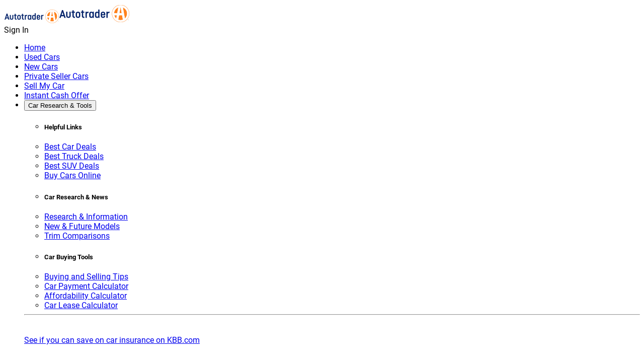

--- FILE ---
content_type: text/html; charset=utf-8
request_url: https://www.autotrader.com/car-dealers/wilkes-barre-pa/73188805/audi-wyoming-valley
body_size: 56904
content:
<!DOCTYPE html><html lang="en"><head><meta charSet="utf-8" data-next-head=""/><meta name="viewport" content="width=device-width" data-next-head=""/><title data-next-head="">Audi Wyoming Valley in Wilkes Barre, PA | 31 Cars Available | Autotrader</title><meta name="description" content="View new, used and certified cars in stock. Get a free price quote, or learn more about Audi Wyoming Valley amenities and services." data-next-head=""/><meta name="referrer" content="unsafe-url" data-next-head=""/><link rel="canonical" href="https://www.autotrader.com/car-dealers/wilkes-barre-pa/73188805/audi-wyoming-valley" data-next-head=""/><script type="application/ld+json" data-next-head="">{"@context":"https://schema.org","@type":"AutoDealer","name":"Audi Wyoming Valley","image":"https://www.autotrader.com/content/dam/autotrader/shared/img/dealership-noimage-placeholder.png","@id":"https://www.autotrader.com/content/dam/autotrader/shared/img/dealership-noimage-placeholder.png#dealer-image","telephone":"5707146550","description":"View new, used and certified cars in stock. Get a free price quote, or learn more about Audi Wyoming Valley amenities and services.","brand":"Audi","priceRange":"Get free price quote","address":{"@context":"https://schema.org","@type":"PostalAddress","addressLocality":"WILKES BARRE","addressRegion":"PA","postalCode":"18702","streetAddress":"1470 HIGHWAY 315 BLVD"},"aggregateRating":{"@context":"https://schema.org","@type":"AggregateRating","reviewCount":884,"ratingValue":5},"geo":{"@type":"GeoCoordinates"},"openingHoursSpecification":[{"@type":"OpeningHoursSpecification","dayOfWeek":["Monday","Tuesday","Wednesday","Thursday","Friday"],"opens":"9:00 AM","closes":"7:00 PM"},{"@type":"OpeningHoursSpecification","dayOfWeek":["Saturday"],"opens":"9:00 AM","closes":"5:00 PM"},{"@type":"OpeningHoursSpecification","dayOfWeek":["Sunday"],"opens":"Closed","closes":"Closed"}]}</script><meta property="og:title" content="Audi Wyoming Valley in Wilkes Barre, PA | 31 Cars Available | Autotrader" data-next-head=""/><meta property="og:url" content="https://www.autotrader.com/car-dealers/wilkes-barre-pa/73188805/audi-wyoming-valley" data-next-head=""/><meta property="og:description" content="View new, used and certified cars in stock. Get a free price quote, or learn more about Audi Wyoming Valley amenities and services." data-next-head=""/><meta property="og:site_name" content="Autotrader.com" data-next-head=""/><link rel="preconnect" href="https://images.autotrader.com" crossorigin="anonymous"/><link rel="preconnect" href="https://images2.autotrader.com" crossorigin="anonymous"/><link rel="dns-prefetch" href="https://images.autotrader.com"/><link rel="dns-prefetch" href="https://images2.autotrader.com"/><script type="text/javascript">window.NREUM||(NREUM={});NREUM.info = {"agent":"","beacon":"bam.nr-data.net","errorBeacon":"bam.nr-data.net","licenseKey":"NRBR-1ca07572730daf9a739","applicationID":"1804933596,1804934026","agentToken":null,"applicationTime":390.510007,"transactionName":"ZFFVNUoAWUVXUUBRXF0bYARaJ0VXW1dDV0FYYUUIFy9STkJYRxd0dmAYTmNPGRhFXkFfbg==","queueTime":1,"ttGuid":"dacbf2de08165996"}; (window.NREUM||(NREUM={})).init={privacy:{cookies_enabled:true},ajax:{deny_list:["bam.nr-data.net"]},feature_flags:["soft_nav"],distributed_tracing:{enabled:true}};(window.NREUM||(NREUM={})).loader_config={agentID:"1834779674",accountID:"1646076",trustKey:"1190893",xpid:"VQADV1ZUDhABXFFWDgIEU10H",licenseKey:"NRBR-1ca07572730daf9a739",applicationID:"1804933596",browserID:"1834779674"};;/*! For license information please see nr-loader-spa-1.308.0.min.js.LICENSE.txt */
(()=>{var e,t,r={384:(e,t,r)=>{"use strict";r.d(t,{NT:()=>a,US:()=>u,Zm:()=>o,bQ:()=>d,dV:()=>c,pV:()=>l});var n=r(6154),i=r(1863),s=r(1910);const a={beacon:"bam.nr-data.net",errorBeacon:"bam.nr-data.net"};function o(){return n.gm.NREUM||(n.gm.NREUM={}),void 0===n.gm.newrelic&&(n.gm.newrelic=n.gm.NREUM),n.gm.NREUM}function c(){let e=o();return e.o||(e.o={ST:n.gm.setTimeout,SI:n.gm.setImmediate||n.gm.setInterval,CT:n.gm.clearTimeout,XHR:n.gm.XMLHttpRequest,REQ:n.gm.Request,EV:n.gm.Event,PR:n.gm.Promise,MO:n.gm.MutationObserver,FETCH:n.gm.fetch,WS:n.gm.WebSocket},(0,s.i)(...Object.values(e.o))),e}function d(e,t){let r=o();r.initializedAgents??={},t.initializedAt={ms:(0,i.t)(),date:new Date},r.initializedAgents[e]=t}function u(e,t){o()[e]=t}function l(){return function(){let e=o();const t=e.info||{};e.info={beacon:a.beacon,errorBeacon:a.errorBeacon,...t}}(),function(){let e=o();const t=e.init||{};e.init={...t}}(),c(),function(){let e=o();const t=e.loader_config||{};e.loader_config={...t}}(),o()}},782:(e,t,r)=>{"use strict";r.d(t,{T:()=>n});const n=r(860).K7.pageViewTiming},860:(e,t,r)=>{"use strict";r.d(t,{$J:()=>u,K7:()=>c,P3:()=>d,XX:()=>i,Yy:()=>o,df:()=>s,qY:()=>n,v4:()=>a});const n="events",i="jserrors",s="browser/blobs",a="rum",o="browser/logs",c={ajax:"ajax",genericEvents:"generic_events",jserrors:i,logging:"logging",metrics:"metrics",pageAction:"page_action",pageViewEvent:"page_view_event",pageViewTiming:"page_view_timing",sessionReplay:"session_replay",sessionTrace:"session_trace",softNav:"soft_navigations",spa:"spa"},d={[c.pageViewEvent]:1,[c.pageViewTiming]:2,[c.metrics]:3,[c.jserrors]:4,[c.spa]:5,[c.ajax]:6,[c.sessionTrace]:7,[c.softNav]:8,[c.sessionReplay]:9,[c.logging]:10,[c.genericEvents]:11},u={[c.pageViewEvent]:a,[c.pageViewTiming]:n,[c.ajax]:n,[c.spa]:n,[c.softNav]:n,[c.metrics]:i,[c.jserrors]:i,[c.sessionTrace]:s,[c.sessionReplay]:s,[c.logging]:o,[c.genericEvents]:"ins"}},944:(e,t,r)=>{"use strict";r.d(t,{R:()=>i});var n=r(3241);function i(e,t){"function"==typeof console.debug&&(console.debug("New Relic Warning: https://github.com/newrelic/newrelic-browser-agent/blob/main/docs/warning-codes.md#".concat(e),t),(0,n.W)({agentIdentifier:null,drained:null,type:"data",name:"warn",feature:"warn",data:{code:e,secondary:t}}))}},993:(e,t,r)=>{"use strict";r.d(t,{A$:()=>s,ET:()=>a,TZ:()=>o,p_:()=>i});var n=r(860);const i={ERROR:"ERROR",WARN:"WARN",INFO:"INFO",DEBUG:"DEBUG",TRACE:"TRACE"},s={OFF:0,ERROR:1,WARN:2,INFO:3,DEBUG:4,TRACE:5},a="log",o=n.K7.logging},1541:(e,t,r)=>{"use strict";r.d(t,{U:()=>i,f:()=>n});const n={MFE:"MFE",BA:"BA"};function i(e,t){if(2!==t?.harvestEndpointVersion)return{};const r=t.agentRef.runtime.appMetadata.agents[0].entityGuid;return e?{"source.id":e.id,"source.name":e.name,"source.type":e.type,"parent.id":e.parent?.id||r,"parent.type":e.parent?.type||n.BA}:{"entity.guid":r,appId:t.agentRef.info.applicationID}}},1687:(e,t,r)=>{"use strict";r.d(t,{Ak:()=>d,Ze:()=>h,x3:()=>u});var n=r(3241),i=r(7836),s=r(3606),a=r(860),o=r(2646);const c={};function d(e,t){const r={staged:!1,priority:a.P3[t]||0};l(e),c[e].get(t)||c[e].set(t,r)}function u(e,t){e&&c[e]&&(c[e].get(t)&&c[e].delete(t),p(e,t,!1),c[e].size&&f(e))}function l(e){if(!e)throw new Error("agentIdentifier required");c[e]||(c[e]=new Map)}function h(e="",t="feature",r=!1){if(l(e),!e||!c[e].get(t)||r)return p(e,t);c[e].get(t).staged=!0,f(e)}function f(e){const t=Array.from(c[e]);t.every(([e,t])=>t.staged)&&(t.sort((e,t)=>e[1].priority-t[1].priority),t.forEach(([t])=>{c[e].delete(t),p(e,t)}))}function p(e,t,r=!0){const a=e?i.ee.get(e):i.ee,c=s.i.handlers;if(!a.aborted&&a.backlog&&c){if((0,n.W)({agentIdentifier:e,type:"lifecycle",name:"drain",feature:t}),r){const e=a.backlog[t],r=c[t];if(r){for(let t=0;e&&t<e.length;++t)g(e[t],r);Object.entries(r).forEach(([e,t])=>{Object.values(t||{}).forEach(t=>{t[0]?.on&&t[0]?.context()instanceof o.y&&t[0].on(e,t[1])})})}}a.isolatedBacklog||delete c[t],a.backlog[t]=null,a.emit("drain-"+t,[])}}function g(e,t){var r=e[1];Object.values(t[r]||{}).forEach(t=>{var r=e[0];if(t[0]===r){var n=t[1],i=e[3],s=e[2];n.apply(i,s)}})}},1738:(e,t,r)=>{"use strict";r.d(t,{U:()=>f,Y:()=>h});var n=r(3241),i=r(9908),s=r(1863),a=r(944),o=r(5701),c=r(3969),d=r(8362),u=r(860),l=r(4261);function h(e,t,r,s){const h=s||r;!h||h[e]&&h[e]!==d.d.prototype[e]||(h[e]=function(){(0,i.p)(c.xV,["API/"+e+"/called"],void 0,u.K7.metrics,r.ee),(0,n.W)({agentIdentifier:r.agentIdentifier,drained:!!o.B?.[r.agentIdentifier],type:"data",name:"api",feature:l.Pl+e,data:{}});try{return t.apply(this,arguments)}catch(e){(0,a.R)(23,e)}})}function f(e,t,r,n,a){const o=e.info;null===r?delete o.jsAttributes[t]:o.jsAttributes[t]=r,(a||null===r)&&(0,i.p)(l.Pl+n,[(0,s.t)(),t,r],void 0,"session",e.ee)}},1741:(e,t,r)=>{"use strict";r.d(t,{W:()=>s});var n=r(944),i=r(4261);class s{#e(e,...t){if(this[e]!==s.prototype[e])return this[e](...t);(0,n.R)(35,e)}addPageAction(e,t){return this.#e(i.hG,e,t)}register(e){return this.#e(i.eY,e)}recordCustomEvent(e,t){return this.#e(i.fF,e,t)}setPageViewName(e,t){return this.#e(i.Fw,e,t)}setCustomAttribute(e,t,r){return this.#e(i.cD,e,t,r)}noticeError(e,t){return this.#e(i.o5,e,t)}setUserId(e,t=!1){return this.#e(i.Dl,e,t)}setApplicationVersion(e){return this.#e(i.nb,e)}setErrorHandler(e){return this.#e(i.bt,e)}addRelease(e,t){return this.#e(i.k6,e,t)}log(e,t){return this.#e(i.$9,e,t)}start(){return this.#e(i.d3)}finished(e){return this.#e(i.BL,e)}recordReplay(){return this.#e(i.CH)}pauseReplay(){return this.#e(i.Tb)}addToTrace(e){return this.#e(i.U2,e)}setCurrentRouteName(e){return this.#e(i.PA,e)}interaction(e){return this.#e(i.dT,e)}wrapLogger(e,t,r){return this.#e(i.Wb,e,t,r)}measure(e,t){return this.#e(i.V1,e,t)}consent(e){return this.#e(i.Pv,e)}}},1863:(e,t,r)=>{"use strict";function n(){return Math.floor(performance.now())}r.d(t,{t:()=>n})},1910:(e,t,r)=>{"use strict";r.d(t,{i:()=>s});var n=r(944);const i=new Map;function s(...e){return e.every(e=>{if(i.has(e))return i.get(e);const t="function"==typeof e?e.toString():"",r=t.includes("[native code]"),s=t.includes("nrWrapper");return r||s||(0,n.R)(64,e?.name||t),i.set(e,r),r})}},2555:(e,t,r)=>{"use strict";r.d(t,{D:()=>o,f:()=>a});var n=r(384),i=r(8122);const s={beacon:n.NT.beacon,errorBeacon:n.NT.errorBeacon,licenseKey:void 0,applicationID:void 0,sa:void 0,queueTime:void 0,applicationTime:void 0,ttGuid:void 0,user:void 0,account:void 0,product:void 0,extra:void 0,jsAttributes:{},userAttributes:void 0,atts:void 0,transactionName:void 0,tNamePlain:void 0};function a(e){try{return!!e.licenseKey&&!!e.errorBeacon&&!!e.applicationID}catch(e){return!1}}const o=e=>(0,i.a)(e,s)},2614:(e,t,r)=>{"use strict";r.d(t,{BB:()=>a,H3:()=>n,g:()=>d,iL:()=>c,tS:()=>o,uh:()=>i,wk:()=>s});const n="NRBA",i="SESSION",s=144e5,a=18e5,o={STARTED:"session-started",PAUSE:"session-pause",RESET:"session-reset",RESUME:"session-resume",UPDATE:"session-update"},c={SAME_TAB:"same-tab",CROSS_TAB:"cross-tab"},d={OFF:0,FULL:1,ERROR:2}},2646:(e,t,r)=>{"use strict";r.d(t,{y:()=>n});class n{constructor(e){this.contextId=e}}},2843:(e,t,r)=>{"use strict";r.d(t,{G:()=>s,u:()=>i});var n=r(3878);function i(e,t=!1,r,i){(0,n.DD)("visibilitychange",function(){if(t)return void("hidden"===document.visibilityState&&e());e(document.visibilityState)},r,i)}function s(e,t,r){(0,n.sp)("pagehide",e,t,r)}},3241:(e,t,r)=>{"use strict";r.d(t,{W:()=>s});var n=r(6154);const i="newrelic";function s(e={}){try{n.gm.dispatchEvent(new CustomEvent(i,{detail:e}))}catch(e){}}},3304:(e,t,r)=>{"use strict";r.d(t,{A:()=>s});var n=r(7836);const i=()=>{const e=new WeakSet;return(t,r)=>{if("object"==typeof r&&null!==r){if(e.has(r))return;e.add(r)}return r}};function s(e){try{return JSON.stringify(e,i())??""}catch(e){try{n.ee.emit("internal-error",[e])}catch(e){}return""}}},3333:(e,t,r)=>{"use strict";r.d(t,{$v:()=>u,TZ:()=>n,Xh:()=>c,Zp:()=>i,kd:()=>d,mq:()=>o,nf:()=>a,qN:()=>s});const n=r(860).K7.genericEvents,i=["auxclick","click","copy","keydown","paste","scrollend"],s=["focus","blur"],a=4,o=1e3,c=2e3,d=["PageAction","UserAction","BrowserPerformance"],u={RESOURCES:"experimental.resources",REGISTER:"register"}},3434:(e,t,r)=>{"use strict";r.d(t,{Jt:()=>s,YM:()=>d});var n=r(7836),i=r(5607);const s="nr@original:".concat(i.W),a=50;var o=Object.prototype.hasOwnProperty,c=!1;function d(e,t){return e||(e=n.ee),r.inPlace=function(e,t,n,i,s){n||(n="");const a="-"===n.charAt(0);for(let o=0;o<t.length;o++){const c=t[o],d=e[c];l(d)||(e[c]=r(d,a?c+n:n,i,c,s))}},r.flag=s,r;function r(t,r,n,c,d){return l(t)?t:(r||(r=""),nrWrapper[s]=t,function(e,t,r){if(Object.defineProperty&&Object.keys)try{return Object.keys(e).forEach(function(r){Object.defineProperty(t,r,{get:function(){return e[r]},set:function(t){return e[r]=t,t}})}),t}catch(e){u([e],r)}for(var n in e)o.call(e,n)&&(t[n]=e[n])}(t,nrWrapper,e),nrWrapper);function nrWrapper(){var s,o,l,h;let f;try{o=this,s=[...arguments],l="function"==typeof n?n(s,o):n||{}}catch(t){u([t,"",[s,o,c],l],e)}i(r+"start",[s,o,c],l,d);const p=performance.now();let g;try{return h=t.apply(o,s),g=performance.now(),h}catch(e){throw g=performance.now(),i(r+"err",[s,o,e],l,d),f=e,f}finally{const e=g-p,t={start:p,end:g,duration:e,isLongTask:e>=a,methodName:c,thrownError:f};t.isLongTask&&i("long-task",[t,o],l,d),i(r+"end",[s,o,h],l,d)}}}function i(r,n,i,s){if(!c||t){var a=c;c=!0;try{e.emit(r,n,i,t,s)}catch(t){u([t,r,n,i],e)}c=a}}}function u(e,t){t||(t=n.ee);try{t.emit("internal-error",e)}catch(e){}}function l(e){return!(e&&"function"==typeof e&&e.apply&&!e[s])}},3606:(e,t,r)=>{"use strict";r.d(t,{i:()=>s});var n=r(9908);s.on=a;var i=s.handlers={};function s(e,t,r,s){a(s||n.d,i,e,t,r)}function a(e,t,r,i,s){s||(s="feature"),e||(e=n.d);var a=t[s]=t[s]||{};(a[r]=a[r]||[]).push([e,i])}},3738:(e,t,r)=>{"use strict";r.d(t,{He:()=>i,Kp:()=>o,Lc:()=>d,Rz:()=>u,TZ:()=>n,bD:()=>s,d3:()=>a,jx:()=>l,sl:()=>h,uP:()=>c});const n=r(860).K7.sessionTrace,i="bstResource",s="resource",a="-start",o="-end",c="fn"+a,d="fn"+o,u="pushState",l=1e3,h=3e4},3785:(e,t,r)=>{"use strict";r.d(t,{R:()=>c,b:()=>d});var n=r(9908),i=r(1863),s=r(860),a=r(3969),o=r(993);function c(e,t,r={},c=o.p_.INFO,d=!0,u,l=(0,i.t)()){(0,n.p)(a.xV,["API/logging/".concat(c.toLowerCase(),"/called")],void 0,s.K7.metrics,e),(0,n.p)(o.ET,[l,t,r,c,d,u],void 0,s.K7.logging,e)}function d(e){return"string"==typeof e&&Object.values(o.p_).some(t=>t===e.toUpperCase().trim())}},3878:(e,t,r)=>{"use strict";function n(e,t){return{capture:e,passive:!1,signal:t}}function i(e,t,r=!1,i){window.addEventListener(e,t,n(r,i))}function s(e,t,r=!1,i){document.addEventListener(e,t,n(r,i))}r.d(t,{DD:()=>s,jT:()=>n,sp:()=>i})},3962:(e,t,r)=>{"use strict";r.d(t,{AM:()=>a,O2:()=>l,OV:()=>s,Qu:()=>h,TZ:()=>c,ih:()=>f,pP:()=>o,t1:()=>u,tC:()=>i,wD:()=>d});var n=r(860);const i=["click","keydown","submit"],s="popstate",a="api",o="initialPageLoad",c=n.K7.softNav,d=5e3,u=500,l={INITIAL_PAGE_LOAD:"",ROUTE_CHANGE:1,UNSPECIFIED:2},h={INTERACTION:1,AJAX:2,CUSTOM_END:3,CUSTOM_TRACER:4},f={IP:"in progress",PF:"pending finish",FIN:"finished",CAN:"cancelled"}},3969:(e,t,r)=>{"use strict";r.d(t,{TZ:()=>n,XG:()=>o,rs:()=>i,xV:()=>a,z_:()=>s});const n=r(860).K7.metrics,i="sm",s="cm",a="storeSupportabilityMetrics",o="storeEventMetrics"},4234:(e,t,r)=>{"use strict";r.d(t,{W:()=>s});var n=r(7836),i=r(1687);class s{constructor(e,t){this.agentIdentifier=e,this.ee=n.ee.get(e),this.featureName=t,this.blocked=!1}deregisterDrain(){(0,i.x3)(this.agentIdentifier,this.featureName)}}},4261:(e,t,r)=>{"use strict";r.d(t,{$9:()=>u,BL:()=>c,CH:()=>p,Dl:()=>R,Fw:()=>w,PA:()=>v,Pl:()=>n,Pv:()=>A,Tb:()=>h,U2:()=>a,V1:()=>E,Wb:()=>T,bt:()=>y,cD:()=>b,d3:()=>x,dT:()=>d,eY:()=>g,fF:()=>f,hG:()=>s,hw:()=>i,k6:()=>o,nb:()=>m,o5:()=>l});const n="api-",i=n+"ixn-",s="addPageAction",a="addToTrace",o="addRelease",c="finished",d="interaction",u="log",l="noticeError",h="pauseReplay",f="recordCustomEvent",p="recordReplay",g="register",m="setApplicationVersion",v="setCurrentRouteName",b="setCustomAttribute",y="setErrorHandler",w="setPageViewName",R="setUserId",x="start",T="wrapLogger",E="measure",A="consent"},5205:(e,t,r)=>{"use strict";r.d(t,{j:()=>S});var n=r(384),i=r(1741);var s=r(2555),a=r(3333);const o=e=>{if(!e||"string"!=typeof e)return!1;try{document.createDocumentFragment().querySelector(e)}catch{return!1}return!0};var c=r(2614),d=r(944),u=r(8122);const l="[data-nr-mask]",h=e=>(0,u.a)(e,(()=>{const e={feature_flags:[],experimental:{allow_registered_children:!1,resources:!1},mask_selector:"*",block_selector:"[data-nr-block]",mask_input_options:{color:!1,date:!1,"datetime-local":!1,email:!1,month:!1,number:!1,range:!1,search:!1,tel:!1,text:!1,time:!1,url:!1,week:!1,textarea:!1,select:!1,password:!0}};return{ajax:{deny_list:void 0,block_internal:!0,enabled:!0,autoStart:!0},api:{get allow_registered_children(){return e.feature_flags.includes(a.$v.REGISTER)||e.experimental.allow_registered_children},set allow_registered_children(t){e.experimental.allow_registered_children=t},duplicate_registered_data:!1},browser_consent_mode:{enabled:!1},distributed_tracing:{enabled:void 0,exclude_newrelic_header:void 0,cors_use_newrelic_header:void 0,cors_use_tracecontext_headers:void 0,allowed_origins:void 0},get feature_flags(){return e.feature_flags},set feature_flags(t){e.feature_flags=t},generic_events:{enabled:!0,autoStart:!0},harvest:{interval:30},jserrors:{enabled:!0,autoStart:!0},logging:{enabled:!0,autoStart:!0},metrics:{enabled:!0,autoStart:!0},obfuscate:void 0,page_action:{enabled:!0},page_view_event:{enabled:!0,autoStart:!0},page_view_timing:{enabled:!0,autoStart:!0},performance:{capture_marks:!1,capture_measures:!1,capture_detail:!0,resources:{get enabled(){return e.feature_flags.includes(a.$v.RESOURCES)||e.experimental.resources},set enabled(t){e.experimental.resources=t},asset_types:[],first_party_domains:[],ignore_newrelic:!0}},privacy:{cookies_enabled:!0},proxy:{assets:void 0,beacon:void 0},session:{expiresMs:c.wk,inactiveMs:c.BB},session_replay:{autoStart:!0,enabled:!1,preload:!1,sampling_rate:10,error_sampling_rate:100,collect_fonts:!1,inline_images:!1,fix_stylesheets:!0,mask_all_inputs:!0,get mask_text_selector(){return e.mask_selector},set mask_text_selector(t){o(t)?e.mask_selector="".concat(t,",").concat(l):""===t||null===t?e.mask_selector=l:(0,d.R)(5,t)},get block_class(){return"nr-block"},get ignore_class(){return"nr-ignore"},get mask_text_class(){return"nr-mask"},get block_selector(){return e.block_selector},set block_selector(t){o(t)?e.block_selector+=",".concat(t):""!==t&&(0,d.R)(6,t)},get mask_input_options(){return e.mask_input_options},set mask_input_options(t){t&&"object"==typeof t?e.mask_input_options={...t,password:!0}:(0,d.R)(7,t)}},session_trace:{enabled:!0,autoStart:!0},soft_navigations:{enabled:!0,autoStart:!0},spa:{enabled:!0,autoStart:!0},ssl:void 0,user_actions:{enabled:!0,elementAttributes:["id","className","tagName","type"]}}})());var f=r(6154),p=r(9324);let g=0;const m={buildEnv:p.F3,distMethod:p.Xs,version:p.xv,originTime:f.WN},v={consented:!1},b={appMetadata:{},get consented(){return this.session?.state?.consent||v.consented},set consented(e){v.consented=e},customTransaction:void 0,denyList:void 0,disabled:!1,harvester:void 0,isolatedBacklog:!1,isRecording:!1,loaderType:void 0,maxBytes:3e4,obfuscator:void 0,onerror:void 0,ptid:void 0,releaseIds:{},session:void 0,timeKeeper:void 0,registeredEntities:[],jsAttributesMetadata:{bytes:0},get harvestCount(){return++g}},y=e=>{const t=(0,u.a)(e,b),r=Object.keys(m).reduce((e,t)=>(e[t]={value:m[t],writable:!1,configurable:!0,enumerable:!0},e),{});return Object.defineProperties(t,r)};var w=r(5701);const R=e=>{const t=e.startsWith("http");e+="/",r.p=t?e:"https://"+e};var x=r(7836),T=r(3241);const E={accountID:void 0,trustKey:void 0,agentID:void 0,licenseKey:void 0,applicationID:void 0,xpid:void 0},A=e=>(0,u.a)(e,E),_=new Set;function S(e,t={},r,a){let{init:o,info:c,loader_config:d,runtime:u={},exposed:l=!0}=t;if(!c){const e=(0,n.pV)();o=e.init,c=e.info,d=e.loader_config}e.init=h(o||{}),e.loader_config=A(d||{}),c.jsAttributes??={},f.bv&&(c.jsAttributes.isWorker=!0),e.info=(0,s.D)(c);const p=e.init,g=[c.beacon,c.errorBeacon];_.has(e.agentIdentifier)||(p.proxy.assets&&(R(p.proxy.assets),g.push(p.proxy.assets)),p.proxy.beacon&&g.push(p.proxy.beacon),e.beacons=[...g],function(e){const t=(0,n.pV)();Object.getOwnPropertyNames(i.W.prototype).forEach(r=>{const n=i.W.prototype[r];if("function"!=typeof n||"constructor"===n)return;let s=t[r];e[r]&&!1!==e.exposed&&"micro-agent"!==e.runtime?.loaderType&&(t[r]=(...t)=>{const n=e[r](...t);return s?s(...t):n})})}(e),(0,n.US)("activatedFeatures",w.B)),u.denyList=[...p.ajax.deny_list||[],...p.ajax.block_internal?g:[]],u.ptid=e.agentIdentifier,u.loaderType=r,e.runtime=y(u),_.has(e.agentIdentifier)||(e.ee=x.ee.get(e.agentIdentifier),e.exposed=l,(0,T.W)({agentIdentifier:e.agentIdentifier,drained:!!w.B?.[e.agentIdentifier],type:"lifecycle",name:"initialize",feature:void 0,data:e.config})),_.add(e.agentIdentifier)}},5270:(e,t,r)=>{"use strict";r.d(t,{Aw:()=>a,SR:()=>s,rF:()=>o});var n=r(384),i=r(7767);function s(e){return!!(0,n.dV)().o.MO&&(0,i.V)(e)&&!0===e?.session_trace.enabled}function a(e){return!0===e?.session_replay.preload&&s(e)}function o(e,t){try{if("string"==typeof t?.type){if("password"===t.type.toLowerCase())return"*".repeat(e?.length||0);if(void 0!==t?.dataset?.nrUnmask||t?.classList?.contains("nr-unmask"))return e}}catch(e){}return"string"==typeof e?e.replace(/[\S]/g,"*"):"*".repeat(e?.length||0)}},5289:(e,t,r)=>{"use strict";r.d(t,{GG:()=>a,Qr:()=>c,sB:()=>o});var n=r(3878),i=r(6389);function s(){return"undefined"==typeof document||"complete"===document.readyState}function a(e,t){if(s())return e();const r=(0,i.J)(e),a=setInterval(()=>{s()&&(clearInterval(a),r())},500);(0,n.sp)("load",r,t)}function o(e){if(s())return e();(0,n.DD)("DOMContentLoaded",e)}function c(e){if(s())return e();(0,n.sp)("popstate",e)}},5607:(e,t,r)=>{"use strict";r.d(t,{W:()=>n});const n=(0,r(9566).bz)()},5701:(e,t,r)=>{"use strict";r.d(t,{B:()=>s,t:()=>a});var n=r(3241);const i=new Set,s={};function a(e,t){const r=t.agentIdentifier;s[r]??={},e&&"object"==typeof e&&(i.has(r)||(t.ee.emit("rumresp",[e]),s[r]=e,i.add(r),(0,n.W)({agentIdentifier:r,loaded:!0,drained:!0,type:"lifecycle",name:"load",feature:void 0,data:e})))}},6154:(e,t,r)=>{"use strict";r.d(t,{OF:()=>d,RI:()=>i,WN:()=>h,bv:()=>s,eN:()=>f,gm:()=>a,lR:()=>l,m:()=>c,mw:()=>o,sb:()=>u});var n=r(1863);const i="undefined"!=typeof window&&!!window.document,s="undefined"!=typeof WorkerGlobalScope&&("undefined"!=typeof self&&self instanceof WorkerGlobalScope&&self.navigator instanceof WorkerNavigator||"undefined"!=typeof globalThis&&globalThis instanceof WorkerGlobalScope&&globalThis.navigator instanceof WorkerNavigator),a=i?window:"undefined"!=typeof WorkerGlobalScope&&("undefined"!=typeof self&&self instanceof WorkerGlobalScope&&self||"undefined"!=typeof globalThis&&globalThis instanceof WorkerGlobalScope&&globalThis),o=Boolean("hidden"===a?.document?.visibilityState),c=""+a?.location,d=/iPad|iPhone|iPod/.test(a.navigator?.userAgent),u=d&&"undefined"==typeof SharedWorker,l=(()=>{const e=a.navigator?.userAgent?.match(/Firefox[/\s](\d+\.\d+)/);return Array.isArray(e)&&e.length>=2?+e[1]:0})(),h=Date.now()-(0,n.t)(),f=()=>"undefined"!=typeof PerformanceNavigationTiming&&a?.performance?.getEntriesByType("navigation")?.[0]?.responseStart},6344:(e,t,r)=>{"use strict";r.d(t,{BB:()=>u,Qb:()=>l,TZ:()=>i,Ug:()=>a,Vh:()=>s,_s:()=>o,bc:()=>d,yP:()=>c});var n=r(2614);const i=r(860).K7.sessionReplay,s="errorDuringReplay",a=.12,o={DomContentLoaded:0,Load:1,FullSnapshot:2,IncrementalSnapshot:3,Meta:4,Custom:5},c={[n.g.ERROR]:15e3,[n.g.FULL]:3e5,[n.g.OFF]:0},d={RESET:{message:"Session was reset",sm:"Reset"},IMPORT:{message:"Recorder failed to import",sm:"Import"},TOO_MANY:{message:"429: Too Many Requests",sm:"Too-Many"},TOO_BIG:{message:"Payload was too large",sm:"Too-Big"},CROSS_TAB:{message:"Session Entity was set to OFF on another tab",sm:"Cross-Tab"},ENTITLEMENTS:{message:"Session Replay is not allowed and will not be started",sm:"Entitlement"}},u=5e3,l={API:"api",RESUME:"resume",SWITCH_TO_FULL:"switchToFull",INITIALIZE:"initialize",PRELOAD:"preload"}},6389:(e,t,r)=>{"use strict";function n(e,t=500,r={}){const n=r?.leading||!1;let i;return(...r)=>{n&&void 0===i&&(e.apply(this,r),i=setTimeout(()=>{i=clearTimeout(i)},t)),n||(clearTimeout(i),i=setTimeout(()=>{e.apply(this,r)},t))}}function i(e){let t=!1;return(...r)=>{t||(t=!0,e.apply(this,r))}}r.d(t,{J:()=>i,s:()=>n})},6630:(e,t,r)=>{"use strict";r.d(t,{T:()=>n});const n=r(860).K7.pageViewEvent},6774:(e,t,r)=>{"use strict";r.d(t,{T:()=>n});const n=r(860).K7.jserrors},7295:(e,t,r)=>{"use strict";r.d(t,{Xv:()=>a,gX:()=>i,iW:()=>s});var n=[];function i(e){if(!e||s(e))return!1;if(0===n.length)return!0;if("*"===n[0].hostname)return!1;for(var t=0;t<n.length;t++){var r=n[t];if(r.hostname.test(e.hostname)&&r.pathname.test(e.pathname))return!1}return!0}function s(e){return void 0===e.hostname}function a(e){if(n=[],e&&e.length)for(var t=0;t<e.length;t++){let r=e[t];if(!r)continue;if("*"===r)return void(n=[{hostname:"*"}]);0===r.indexOf("http://")?r=r.substring(7):0===r.indexOf("https://")&&(r=r.substring(8));const i=r.indexOf("/");let s,a;i>0?(s=r.substring(0,i),a=r.substring(i)):(s=r,a="*");let[c]=s.split(":");n.push({hostname:o(c),pathname:o(a,!0)})}}function o(e,t=!1){const r=e.replace(/[.+?^${}()|[\]\\]/g,e=>"\\"+e).replace(/\*/g,".*?");return new RegExp((t?"^":"")+r+"$")}},7485:(e,t,r)=>{"use strict";r.d(t,{D:()=>i});var n=r(6154);function i(e){if(0===(e||"").indexOf("data:"))return{protocol:"data"};try{const t=new URL(e,location.href),r={port:t.port,hostname:t.hostname,pathname:t.pathname,search:t.search,protocol:t.protocol.slice(0,t.protocol.indexOf(":")),sameOrigin:t.protocol===n.gm?.location?.protocol&&t.host===n.gm?.location?.host};return r.port&&""!==r.port||("http:"===t.protocol&&(r.port="80"),"https:"===t.protocol&&(r.port="443")),r.pathname&&""!==r.pathname?r.pathname.startsWith("/")||(r.pathname="/".concat(r.pathname)):r.pathname="/",r}catch(e){return{}}}},7699:(e,t,r)=>{"use strict";r.d(t,{It:()=>s,KC:()=>o,No:()=>i,qh:()=>a});var n=r(860);const i=16e3,s=1e6,a="SESSION_ERROR",o={[n.K7.logging]:!0,[n.K7.genericEvents]:!1,[n.K7.jserrors]:!1,[n.K7.ajax]:!1}},7767:(e,t,r)=>{"use strict";r.d(t,{V:()=>i});var n=r(6154);const i=e=>n.RI&&!0===e?.privacy.cookies_enabled},7836:(e,t,r)=>{"use strict";r.d(t,{P:()=>o,ee:()=>c});var n=r(384),i=r(8990),s=r(2646),a=r(5607);const o="nr@context:".concat(a.W),c=function e(t,r){var n={},a={},u={},l=!1;try{l=16===r.length&&d.initializedAgents?.[r]?.runtime.isolatedBacklog}catch(e){}var h={on:p,addEventListener:p,removeEventListener:function(e,t){var r=n[e];if(!r)return;for(var i=0;i<r.length;i++)r[i]===t&&r.splice(i,1)},emit:function(e,r,n,i,s){!1!==s&&(s=!0);if(c.aborted&&!i)return;t&&s&&t.emit(e,r,n);var o=f(n);g(e).forEach(e=>{e.apply(o,r)});var d=v()[a[e]];d&&d.push([h,e,r,o]);return o},get:m,listeners:g,context:f,buffer:function(e,t){const r=v();if(t=t||"feature",h.aborted)return;Object.entries(e||{}).forEach(([e,n])=>{a[n]=t,t in r||(r[t]=[])})},abort:function(){h._aborted=!0,Object.keys(h.backlog).forEach(e=>{delete h.backlog[e]})},isBuffering:function(e){return!!v()[a[e]]},debugId:r,backlog:l?{}:t&&"object"==typeof t.backlog?t.backlog:{},isolatedBacklog:l};return Object.defineProperty(h,"aborted",{get:()=>{let e=h._aborted||!1;return e||(t&&(e=t.aborted),e)}}),h;function f(e){return e&&e instanceof s.y?e:e?(0,i.I)(e,o,()=>new s.y(o)):new s.y(o)}function p(e,t){n[e]=g(e).concat(t)}function g(e){return n[e]||[]}function m(t){return u[t]=u[t]||e(h,t)}function v(){return h.backlog}}(void 0,"globalEE"),d=(0,n.Zm)();d.ee||(d.ee=c)},8122:(e,t,r)=>{"use strict";r.d(t,{a:()=>i});var n=r(944);function i(e,t){try{if(!e||"object"!=typeof e)return(0,n.R)(3);if(!t||"object"!=typeof t)return(0,n.R)(4);const r=Object.create(Object.getPrototypeOf(t),Object.getOwnPropertyDescriptors(t)),s=0===Object.keys(r).length?e:r;for(let a in s)if(void 0!==e[a])try{if(null===e[a]){r[a]=null;continue}Array.isArray(e[a])&&Array.isArray(t[a])?r[a]=Array.from(new Set([...e[a],...t[a]])):"object"==typeof e[a]&&"object"==typeof t[a]?r[a]=i(e[a],t[a]):r[a]=e[a]}catch(e){r[a]||(0,n.R)(1,e)}return r}catch(e){(0,n.R)(2,e)}}},8139:(e,t,r)=>{"use strict";r.d(t,{u:()=>h});var n=r(7836),i=r(3434),s=r(8990),a=r(6154);const o={},c=a.gm.XMLHttpRequest,d="addEventListener",u="removeEventListener",l="nr@wrapped:".concat(n.P);function h(e){var t=function(e){return(e||n.ee).get("events")}(e);if(o[t.debugId]++)return t;o[t.debugId]=1;var r=(0,i.YM)(t,!0);function h(e){r.inPlace(e,[d,u],"-",p)}function p(e,t){return e[1]}return"getPrototypeOf"in Object&&(a.RI&&f(document,h),c&&f(c.prototype,h),f(a.gm,h)),t.on(d+"-start",function(e,t){var n=e[1];if(null!==n&&("function"==typeof n||"object"==typeof n)&&"newrelic"!==e[0]){var i=(0,s.I)(n,l,function(){var e={object:function(){if("function"!=typeof n.handleEvent)return;return n.handleEvent.apply(n,arguments)},function:n}[typeof n];return e?r(e,"fn-",null,e.name||"anonymous"):n});this.wrapped=e[1]=i}}),t.on(u+"-start",function(e){e[1]=this.wrapped||e[1]}),t}function f(e,t,...r){let n=e;for(;"object"==typeof n&&!Object.prototype.hasOwnProperty.call(n,d);)n=Object.getPrototypeOf(n);n&&t(n,...r)}},8362:(e,t,r)=>{"use strict";r.d(t,{d:()=>s});var n=r(9566),i=r(1741);class s extends i.W{agentIdentifier=(0,n.LA)(16)}},8374:(e,t,r)=>{r.nc=(()=>{try{return document?.currentScript?.nonce}catch(e){}return""})()},8990:(e,t,r)=>{"use strict";r.d(t,{I:()=>i});var n=Object.prototype.hasOwnProperty;function i(e,t,r){if(n.call(e,t))return e[t];var i=r();if(Object.defineProperty&&Object.keys)try{return Object.defineProperty(e,t,{value:i,writable:!0,enumerable:!1}),i}catch(e){}return e[t]=i,i}},9119:(e,t,r)=>{"use strict";r.d(t,{L:()=>s});var n=/([^?#]*)[^#]*(#[^?]*|$).*/,i=/([^?#]*)().*/;function s(e,t){return e?e.replace(t?n:i,"$1$2"):e}},9300:(e,t,r)=>{"use strict";r.d(t,{T:()=>n});const n=r(860).K7.ajax},9324:(e,t,r)=>{"use strict";r.d(t,{AJ:()=>a,F3:()=>i,Xs:()=>s,Yq:()=>o,xv:()=>n});const n="1.308.0",i="PROD",s="CDN",a="@newrelic/rrweb",o="1.0.1"},9566:(e,t,r)=>{"use strict";r.d(t,{LA:()=>o,ZF:()=>c,bz:()=>a,el:()=>d});var n=r(6154);const i="xxxxxxxx-xxxx-4xxx-yxxx-xxxxxxxxxxxx";function s(e,t){return e?15&e[t]:16*Math.random()|0}function a(){const e=n.gm?.crypto||n.gm?.msCrypto;let t,r=0;return e&&e.getRandomValues&&(t=e.getRandomValues(new Uint8Array(30))),i.split("").map(e=>"x"===e?s(t,r++).toString(16):"y"===e?(3&s()|8).toString(16):e).join("")}function o(e){const t=n.gm?.crypto||n.gm?.msCrypto;let r,i=0;t&&t.getRandomValues&&(r=t.getRandomValues(new Uint8Array(e)));const a=[];for(var o=0;o<e;o++)a.push(s(r,i++).toString(16));return a.join("")}function c(){return o(16)}function d(){return o(32)}},9908:(e,t,r)=>{"use strict";r.d(t,{d:()=>n,p:()=>i});var n=r(7836).ee.get("handle");function i(e,t,r,i,s){s?(s.buffer([e],i),s.emit(e,t,r)):(n.buffer([e],i),n.emit(e,t,r))}}},n={};function i(e){var t=n[e];if(void 0!==t)return t.exports;var s=n[e]={exports:{}};return r[e](s,s.exports,i),s.exports}i.m=r,i.d=(e,t)=>{for(var r in t)i.o(t,r)&&!i.o(e,r)&&Object.defineProperty(e,r,{enumerable:!0,get:t[r]})},i.f={},i.e=e=>Promise.all(Object.keys(i.f).reduce((t,r)=>(i.f[r](e,t),t),[])),i.u=e=>({212:"nr-spa-compressor",249:"nr-spa-recorder",478:"nr-spa"}[e]+"-1.308.0.min.js"),i.o=(e,t)=>Object.prototype.hasOwnProperty.call(e,t),e={},t="NRBA-1.308.0.PROD:",i.l=(r,n,s,a)=>{if(e[r])e[r].push(n);else{var o,c;if(void 0!==s)for(var d=document.getElementsByTagName("script"),u=0;u<d.length;u++){var l=d[u];if(l.getAttribute("src")==r||l.getAttribute("data-webpack")==t+s){o=l;break}}if(!o){c=!0;var h={478:"sha512-RSfSVnmHk59T/uIPbdSE0LPeqcEdF4/+XhfJdBuccH5rYMOEZDhFdtnh6X6nJk7hGpzHd9Ujhsy7lZEz/ORYCQ==",249:"sha512-ehJXhmntm85NSqW4MkhfQqmeKFulra3klDyY0OPDUE+sQ3GokHlPh1pmAzuNy//3j4ac6lzIbmXLvGQBMYmrkg==",212:"sha512-B9h4CR46ndKRgMBcK+j67uSR2RCnJfGefU+A7FrgR/k42ovXy5x/MAVFiSvFxuVeEk/pNLgvYGMp1cBSK/G6Fg=="};(o=document.createElement("script")).charset="utf-8",i.nc&&o.setAttribute("nonce",i.nc),o.setAttribute("data-webpack",t+s),o.src=r,0!==o.src.indexOf(window.location.origin+"/")&&(o.crossOrigin="anonymous"),h[a]&&(o.integrity=h[a])}e[r]=[n];var f=(t,n)=>{o.onerror=o.onload=null,clearTimeout(p);var i=e[r];if(delete e[r],o.parentNode&&o.parentNode.removeChild(o),i&&i.forEach(e=>e(n)),t)return t(n)},p=setTimeout(f.bind(null,void 0,{type:"timeout",target:o}),12e4);o.onerror=f.bind(null,o.onerror),o.onload=f.bind(null,o.onload),c&&document.head.appendChild(o)}},i.r=e=>{"undefined"!=typeof Symbol&&Symbol.toStringTag&&Object.defineProperty(e,Symbol.toStringTag,{value:"Module"}),Object.defineProperty(e,"__esModule",{value:!0})},i.p="https://js-agent.newrelic.com/",(()=>{var e={38:0,788:0};i.f.j=(t,r)=>{var n=i.o(e,t)?e[t]:void 0;if(0!==n)if(n)r.push(n[2]);else{var s=new Promise((r,i)=>n=e[t]=[r,i]);r.push(n[2]=s);var a=i.p+i.u(t),o=new Error;i.l(a,r=>{if(i.o(e,t)&&(0!==(n=e[t])&&(e[t]=void 0),n)){var s=r&&("load"===r.type?"missing":r.type),a=r&&r.target&&r.target.src;o.message="Loading chunk "+t+" failed: ("+s+": "+a+")",o.name="ChunkLoadError",o.type=s,o.request=a,n[1](o)}},"chunk-"+t,t)}};var t=(t,r)=>{var n,s,[a,o,c]=r,d=0;if(a.some(t=>0!==e[t])){for(n in o)i.o(o,n)&&(i.m[n]=o[n]);if(c)c(i)}for(t&&t(r);d<a.length;d++)s=a[d],i.o(e,s)&&e[s]&&e[s][0](),e[s]=0},r=self["webpackChunk:NRBA-1.308.0.PROD"]=self["webpackChunk:NRBA-1.308.0.PROD"]||[];r.forEach(t.bind(null,0)),r.push=t.bind(null,r.push.bind(r))})(),(()=>{"use strict";i(8374);var e=i(8362),t=i(860);const r=Object.values(t.K7);var n=i(5205);var s=i(9908),a=i(1863),o=i(4261),c=i(1738);var d=i(1687),u=i(4234),l=i(5289),h=i(6154),f=i(944),p=i(5270),g=i(7767),m=i(6389),v=i(7699);class b extends u.W{constructor(e,t){super(e.agentIdentifier,t),this.agentRef=e,this.abortHandler=void 0,this.featAggregate=void 0,this.loadedSuccessfully=void 0,this.onAggregateImported=new Promise(e=>{this.loadedSuccessfully=e}),this.deferred=Promise.resolve(),!1===e.init[this.featureName].autoStart?this.deferred=new Promise((t,r)=>{this.ee.on("manual-start-all",(0,m.J)(()=>{(0,d.Ak)(e.agentIdentifier,this.featureName),t()}))}):(0,d.Ak)(e.agentIdentifier,t)}importAggregator(e,t,r={}){if(this.featAggregate)return;const n=async()=>{let n;await this.deferred;try{if((0,g.V)(e.init)){const{setupAgentSession:t}=await i.e(478).then(i.bind(i,8766));n=t(e)}}catch(e){(0,f.R)(20,e),this.ee.emit("internal-error",[e]),(0,s.p)(v.qh,[e],void 0,this.featureName,this.ee)}try{if(!this.#t(this.featureName,n,e.init))return(0,d.Ze)(this.agentIdentifier,this.featureName),void this.loadedSuccessfully(!1);const{Aggregate:i}=await t();this.featAggregate=new i(e,r),e.runtime.harvester.initializedAggregates.push(this.featAggregate),this.loadedSuccessfully(!0)}catch(e){(0,f.R)(34,e),this.abortHandler?.(),(0,d.Ze)(this.agentIdentifier,this.featureName,!0),this.loadedSuccessfully(!1),this.ee&&this.ee.abort()}};h.RI?(0,l.GG)(()=>n(),!0):n()}#t(e,r,n){if(this.blocked)return!1;switch(e){case t.K7.sessionReplay:return(0,p.SR)(n)&&!!r;case t.K7.sessionTrace:return!!r;default:return!0}}}var y=i(6630),w=i(2614),R=i(3241);class x extends b{static featureName=y.T;constructor(e){var t;super(e,y.T),this.setupInspectionEvents(e.agentIdentifier),t=e,(0,c.Y)(o.Fw,function(e,r){"string"==typeof e&&("/"!==e.charAt(0)&&(e="/"+e),t.runtime.customTransaction=(r||"http://custom.transaction")+e,(0,s.p)(o.Pl+o.Fw,[(0,a.t)()],void 0,void 0,t.ee))},t),this.importAggregator(e,()=>i.e(478).then(i.bind(i,2467)))}setupInspectionEvents(e){const t=(t,r)=>{t&&(0,R.W)({agentIdentifier:e,timeStamp:t.timeStamp,loaded:"complete"===t.target.readyState,type:"window",name:r,data:t.target.location+""})};(0,l.sB)(e=>{t(e,"DOMContentLoaded")}),(0,l.GG)(e=>{t(e,"load")}),(0,l.Qr)(e=>{t(e,"navigate")}),this.ee.on(w.tS.UPDATE,(t,r)=>{(0,R.W)({agentIdentifier:e,type:"lifecycle",name:"session",data:r})})}}var T=i(384);class E extends e.d{constructor(e){var t;(super(),h.gm)?(this.features={},(0,T.bQ)(this.agentIdentifier,this),this.desiredFeatures=new Set(e.features||[]),this.desiredFeatures.add(x),(0,n.j)(this,e,e.loaderType||"agent"),t=this,(0,c.Y)(o.cD,function(e,r,n=!1){if("string"==typeof e){if(["string","number","boolean"].includes(typeof r)||null===r)return(0,c.U)(t,e,r,o.cD,n);(0,f.R)(40,typeof r)}else(0,f.R)(39,typeof e)},t),function(e){(0,c.Y)(o.Dl,function(t,r=!1){if("string"!=typeof t&&null!==t)return void(0,f.R)(41,typeof t);const n=e.info.jsAttributes["enduser.id"];r&&null!=n&&n!==t?(0,s.p)(o.Pl+"setUserIdAndResetSession",[t],void 0,"session",e.ee):(0,c.U)(e,"enduser.id",t,o.Dl,!0)},e)}(this),function(e){(0,c.Y)(o.nb,function(t){if("string"==typeof t||null===t)return(0,c.U)(e,"application.version",t,o.nb,!1);(0,f.R)(42,typeof t)},e)}(this),function(e){(0,c.Y)(o.d3,function(){e.ee.emit("manual-start-all")},e)}(this),function(e){(0,c.Y)(o.Pv,function(t=!0){if("boolean"==typeof t){if((0,s.p)(o.Pl+o.Pv,[t],void 0,"session",e.ee),e.runtime.consented=t,t){const t=e.features.page_view_event;t.onAggregateImported.then(e=>{const r=t.featAggregate;e&&!r.sentRum&&r.sendRum()})}}else(0,f.R)(65,typeof t)},e)}(this),this.run()):(0,f.R)(21)}get config(){return{info:this.info,init:this.init,loader_config:this.loader_config,runtime:this.runtime}}get api(){return this}run(){try{const e=function(e){const t={};return r.forEach(r=>{t[r]=!!e[r]?.enabled}),t}(this.init),n=[...this.desiredFeatures];n.sort((e,r)=>t.P3[e.featureName]-t.P3[r.featureName]),n.forEach(r=>{if(!e[r.featureName]&&r.featureName!==t.K7.pageViewEvent)return;if(r.featureName===t.K7.spa)return void(0,f.R)(67);const n=function(e){switch(e){case t.K7.ajax:return[t.K7.jserrors];case t.K7.sessionTrace:return[t.K7.ajax,t.K7.pageViewEvent];case t.K7.sessionReplay:return[t.K7.sessionTrace];case t.K7.pageViewTiming:return[t.K7.pageViewEvent];default:return[]}}(r.featureName).filter(e=>!(e in this.features));n.length>0&&(0,f.R)(36,{targetFeature:r.featureName,missingDependencies:n}),this.features[r.featureName]=new r(this)})}catch(e){(0,f.R)(22,e);for(const e in this.features)this.features[e].abortHandler?.();const t=(0,T.Zm)();delete t.initializedAgents[this.agentIdentifier]?.features,delete this.sharedAggregator;return t.ee.get(this.agentIdentifier).abort(),!1}}}var A=i(2843),_=i(782);class S extends b{static featureName=_.T;constructor(e){super(e,_.T),h.RI&&((0,A.u)(()=>(0,s.p)("docHidden",[(0,a.t)()],void 0,_.T,this.ee),!0),(0,A.G)(()=>(0,s.p)("winPagehide",[(0,a.t)()],void 0,_.T,this.ee)),this.importAggregator(e,()=>i.e(478).then(i.bind(i,9917))))}}var O=i(3969);class I extends b{static featureName=O.TZ;constructor(e){super(e,O.TZ),h.RI&&document.addEventListener("securitypolicyviolation",e=>{(0,s.p)(O.xV,["Generic/CSPViolation/Detected"],void 0,this.featureName,this.ee)}),this.importAggregator(e,()=>i.e(478).then(i.bind(i,6555)))}}var N=i(6774),P=i(3878),k=i(3304);class D{constructor(e,t,r,n,i){this.name="UncaughtError",this.message="string"==typeof e?e:(0,k.A)(e),this.sourceURL=t,this.line=r,this.column=n,this.__newrelic=i}}function C(e){return M(e)?e:new D(void 0!==e?.message?e.message:e,e?.filename||e?.sourceURL,e?.lineno||e?.line,e?.colno||e?.col,e?.__newrelic,e?.cause)}function j(e){const t="Unhandled Promise Rejection: ";if(!e?.reason)return;if(M(e.reason)){try{e.reason.message.startsWith(t)||(e.reason.message=t+e.reason.message)}catch(e){}return C(e.reason)}const r=C(e.reason);return(r.message||"").startsWith(t)||(r.message=t+r.message),r}function L(e){if(e.error instanceof SyntaxError&&!/:\d+$/.test(e.error.stack?.trim())){const t=new D(e.message,e.filename,e.lineno,e.colno,e.error.__newrelic,e.cause);return t.name=SyntaxError.name,t}return M(e.error)?e.error:C(e)}function M(e){return e instanceof Error&&!!e.stack}function H(e,r,n,i,o=(0,a.t)()){"string"==typeof e&&(e=new Error(e)),(0,s.p)("err",[e,o,!1,r,n.runtime.isRecording,void 0,i],void 0,t.K7.jserrors,n.ee),(0,s.p)("uaErr",[],void 0,t.K7.genericEvents,n.ee)}var B=i(1541),K=i(993),W=i(3785);function U(e,{customAttributes:t={},level:r=K.p_.INFO}={},n,i,s=(0,a.t)()){(0,W.R)(n.ee,e,t,r,!1,i,s)}function F(e,r,n,i,c=(0,a.t)()){(0,s.p)(o.Pl+o.hG,[c,e,r,i],void 0,t.K7.genericEvents,n.ee)}function V(e,r,n,i,c=(0,a.t)()){const{start:d,end:u,customAttributes:l}=r||{},h={customAttributes:l||{}};if("object"!=typeof h.customAttributes||"string"!=typeof e||0===e.length)return void(0,f.R)(57);const p=(e,t)=>null==e?t:"number"==typeof e?e:e instanceof PerformanceMark?e.startTime:Number.NaN;if(h.start=p(d,0),h.end=p(u,c),Number.isNaN(h.start)||Number.isNaN(h.end))(0,f.R)(57);else{if(h.duration=h.end-h.start,!(h.duration<0))return(0,s.p)(o.Pl+o.V1,[h,e,i],void 0,t.K7.genericEvents,n.ee),h;(0,f.R)(58)}}function G(e,r={},n,i,c=(0,a.t)()){(0,s.p)(o.Pl+o.fF,[c,e,r,i],void 0,t.K7.genericEvents,n.ee)}function z(e){(0,c.Y)(o.eY,function(t){return Y(e,t)},e)}function Y(e,r,n){(0,f.R)(54,"newrelic.register"),r||={},r.type=B.f.MFE,r.licenseKey||=e.info.licenseKey,r.blocked=!1,r.parent=n||{},Array.isArray(r.tags)||(r.tags=[]);const i={};r.tags.forEach(e=>{"name"!==e&&"id"!==e&&(i["source.".concat(e)]=!0)}),r.isolated??=!0;let o=()=>{};const c=e.runtime.registeredEntities;if(!r.isolated){const e=c.find(({metadata:{target:{id:e}}})=>e===r.id&&!r.isolated);if(e)return e}const d=e=>{r.blocked=!0,o=e};function u(e){return"string"==typeof e&&!!e.trim()&&e.trim().length<501||"number"==typeof e}e.init.api.allow_registered_children||d((0,m.J)(()=>(0,f.R)(55))),u(r.id)&&u(r.name)||d((0,m.J)(()=>(0,f.R)(48,r)));const l={addPageAction:(t,n={})=>g(F,[t,{...i,...n},e],r),deregister:()=>{d((0,m.J)(()=>(0,f.R)(68)))},log:(t,n={})=>g(U,[t,{...n,customAttributes:{...i,...n.customAttributes||{}}},e],r),measure:(t,n={})=>g(V,[t,{...n,customAttributes:{...i,...n.customAttributes||{}}},e],r),noticeError:(t,n={})=>g(H,[t,{...i,...n},e],r),register:(t={})=>g(Y,[e,t],l.metadata.target),recordCustomEvent:(t,n={})=>g(G,[t,{...i,...n},e],r),setApplicationVersion:e=>p("application.version",e),setCustomAttribute:(e,t)=>p(e,t),setUserId:e=>p("enduser.id",e),metadata:{customAttributes:i,target:r}},h=()=>(r.blocked&&o(),r.blocked);h()||c.push(l);const p=(e,t)=>{h()||(i[e]=t)},g=(r,n,i)=>{if(h())return;const o=(0,a.t)();(0,s.p)(O.xV,["API/register/".concat(r.name,"/called")],void 0,t.K7.metrics,e.ee);try{if(e.init.api.duplicate_registered_data&&"register"!==r.name){let e=n;if(n[1]instanceof Object){const t={"child.id":i.id,"child.type":i.type};e="customAttributes"in n[1]?[n[0],{...n[1],customAttributes:{...n[1].customAttributes,...t}},...n.slice(2)]:[n[0],{...n[1],...t},...n.slice(2)]}r(...e,void 0,o)}return r(...n,i,o)}catch(e){(0,f.R)(50,e)}};return l}class Z extends b{static featureName=N.T;constructor(e){var t;super(e,N.T),t=e,(0,c.Y)(o.o5,(e,r)=>H(e,r,t),t),function(e){(0,c.Y)(o.bt,function(t){e.runtime.onerror=t},e)}(e),function(e){let t=0;(0,c.Y)(o.k6,function(e,r){++t>10||(this.runtime.releaseIds[e.slice(-200)]=(""+r).slice(-200))},e)}(e),z(e);try{this.removeOnAbort=new AbortController}catch(e){}this.ee.on("internal-error",(t,r)=>{this.abortHandler&&(0,s.p)("ierr",[C(t),(0,a.t)(),!0,{},e.runtime.isRecording,r],void 0,this.featureName,this.ee)}),h.gm.addEventListener("unhandledrejection",t=>{this.abortHandler&&(0,s.p)("err",[j(t),(0,a.t)(),!1,{unhandledPromiseRejection:1},e.runtime.isRecording],void 0,this.featureName,this.ee)},(0,P.jT)(!1,this.removeOnAbort?.signal)),h.gm.addEventListener("error",t=>{this.abortHandler&&(0,s.p)("err",[L(t),(0,a.t)(),!1,{},e.runtime.isRecording],void 0,this.featureName,this.ee)},(0,P.jT)(!1,this.removeOnAbort?.signal)),this.abortHandler=this.#r,this.importAggregator(e,()=>i.e(478).then(i.bind(i,2176)))}#r(){this.removeOnAbort?.abort(),this.abortHandler=void 0}}var q=i(8990);let X=1;function J(e){const t=typeof e;return!e||"object"!==t&&"function"!==t?-1:e===h.gm?0:(0,q.I)(e,"nr@id",function(){return X++})}function Q(e){if("string"==typeof e&&e.length)return e.length;if("object"==typeof e){if("undefined"!=typeof ArrayBuffer&&e instanceof ArrayBuffer&&e.byteLength)return e.byteLength;if("undefined"!=typeof Blob&&e instanceof Blob&&e.size)return e.size;if(!("undefined"!=typeof FormData&&e instanceof FormData))try{return(0,k.A)(e).length}catch(e){return}}}var ee=i(8139),te=i(7836),re=i(3434);const ne={},ie=["open","send"];function se(e){var t=e||te.ee;const r=function(e){return(e||te.ee).get("xhr")}(t);if(void 0===h.gm.XMLHttpRequest)return r;if(ne[r.debugId]++)return r;ne[r.debugId]=1,(0,ee.u)(t);var n=(0,re.YM)(r),i=h.gm.XMLHttpRequest,s=h.gm.MutationObserver,a=h.gm.Promise,o=h.gm.setInterval,c="readystatechange",d=["onload","onerror","onabort","onloadstart","onloadend","onprogress","ontimeout"],u=[],l=h.gm.XMLHttpRequest=function(e){const t=new i(e),s=r.context(t);try{r.emit("new-xhr",[t],s),t.addEventListener(c,(a=s,function(){var e=this;e.readyState>3&&!a.resolved&&(a.resolved=!0,r.emit("xhr-resolved",[],e)),n.inPlace(e,d,"fn-",y)}),(0,P.jT)(!1))}catch(e){(0,f.R)(15,e);try{r.emit("internal-error",[e])}catch(e){}}var a;return t};function p(e,t){n.inPlace(t,["onreadystatechange"],"fn-",y)}if(function(e,t){for(var r in e)t[r]=e[r]}(i,l),l.prototype=i.prototype,n.inPlace(l.prototype,ie,"-xhr-",y),r.on("send-xhr-start",function(e,t){p(e,t),function(e){u.push(e),s&&(g?g.then(b):o?o(b):(m=-m,v.data=m))}(t)}),r.on("open-xhr-start",p),s){var g=a&&a.resolve();if(!o&&!a){var m=1,v=document.createTextNode(m);new s(b).observe(v,{characterData:!0})}}else t.on("fn-end",function(e){e[0]&&e[0].type===c||b()});function b(){for(var e=0;e<u.length;e++)p(0,u[e]);u.length&&(u=[])}function y(e,t){return t}return r}var ae="fetch-",oe=ae+"body-",ce=["arrayBuffer","blob","json","text","formData"],de=h.gm.Request,ue=h.gm.Response,le="prototype";const he={};function fe(e){const t=function(e){return(e||te.ee).get("fetch")}(e);if(!(de&&ue&&h.gm.fetch))return t;if(he[t.debugId]++)return t;function r(e,r,n){var i=e[r];"function"==typeof i&&(e[r]=function(){var e,r=[...arguments],s={};t.emit(n+"before-start",[r],s),s[te.P]&&s[te.P].dt&&(e=s[te.P].dt);var a=i.apply(this,r);return t.emit(n+"start",[r,e],a),a.then(function(e){return t.emit(n+"end",[null,e],a),e},function(e){throw t.emit(n+"end",[e],a),e})})}return he[t.debugId]=1,ce.forEach(e=>{r(de[le],e,oe),r(ue[le],e,oe)}),r(h.gm,"fetch",ae),t.on(ae+"end",function(e,r){var n=this;if(r){var i=r.headers.get("content-length");null!==i&&(n.rxSize=i),t.emit(ae+"done",[null,r],n)}else t.emit(ae+"done",[e],n)}),t}var pe=i(7485),ge=i(9566);class me{constructor(e){this.agentRef=e}generateTracePayload(e){const t=this.agentRef.loader_config;if(!this.shouldGenerateTrace(e)||!t)return null;var r=(t.accountID||"").toString()||null,n=(t.agentID||"").toString()||null,i=(t.trustKey||"").toString()||null;if(!r||!n)return null;var s=(0,ge.ZF)(),a=(0,ge.el)(),o=Date.now(),c={spanId:s,traceId:a,timestamp:o};return(e.sameOrigin||this.isAllowedOrigin(e)&&this.useTraceContextHeadersForCors())&&(c.traceContextParentHeader=this.generateTraceContextParentHeader(s,a),c.traceContextStateHeader=this.generateTraceContextStateHeader(s,o,r,n,i)),(e.sameOrigin&&!this.excludeNewrelicHeader()||!e.sameOrigin&&this.isAllowedOrigin(e)&&this.useNewrelicHeaderForCors())&&(c.newrelicHeader=this.generateTraceHeader(s,a,o,r,n,i)),c}generateTraceContextParentHeader(e,t){return"00-"+t+"-"+e+"-01"}generateTraceContextStateHeader(e,t,r,n,i){return i+"@nr=0-1-"+r+"-"+n+"-"+e+"----"+t}generateTraceHeader(e,t,r,n,i,s){if(!("function"==typeof h.gm?.btoa))return null;var a={v:[0,1],d:{ty:"Browser",ac:n,ap:i,id:e,tr:t,ti:r}};return s&&n!==s&&(a.d.tk=s),btoa((0,k.A)(a))}shouldGenerateTrace(e){return this.agentRef.init?.distributed_tracing?.enabled&&this.isAllowedOrigin(e)}isAllowedOrigin(e){var t=!1;const r=this.agentRef.init?.distributed_tracing;if(e.sameOrigin)t=!0;else if(r?.allowed_origins instanceof Array)for(var n=0;n<r.allowed_origins.length;n++){var i=(0,pe.D)(r.allowed_origins[n]);if(e.hostname===i.hostname&&e.protocol===i.protocol&&e.port===i.port){t=!0;break}}return t}excludeNewrelicHeader(){var e=this.agentRef.init?.distributed_tracing;return!!e&&!!e.exclude_newrelic_header}useNewrelicHeaderForCors(){var e=this.agentRef.init?.distributed_tracing;return!!e&&!1!==e.cors_use_newrelic_header}useTraceContextHeadersForCors(){var e=this.agentRef.init?.distributed_tracing;return!!e&&!!e.cors_use_tracecontext_headers}}var ve=i(9300),be=i(7295);function ye(e){return"string"==typeof e?e:e instanceof(0,T.dV)().o.REQ?e.url:h.gm?.URL&&e instanceof URL?e.href:void 0}var we=["load","error","abort","timeout"],Re=we.length,xe=(0,T.dV)().o.REQ,Te=(0,T.dV)().o.XHR;const Ee="X-NewRelic-App-Data";class Ae extends b{static featureName=ve.T;constructor(e){super(e,ve.T),this.dt=new me(e),this.handler=(e,t,r,n)=>(0,s.p)(e,t,r,n,this.ee);try{const e={xmlhttprequest:"xhr",fetch:"fetch",beacon:"beacon"};h.gm?.performance?.getEntriesByType("resource").forEach(r=>{if(r.initiatorType in e&&0!==r.responseStatus){const n={status:r.responseStatus},i={rxSize:r.transferSize,duration:Math.floor(r.duration),cbTime:0};_e(n,r.name),this.handler("xhr",[n,i,r.startTime,r.responseEnd,e[r.initiatorType]],void 0,t.K7.ajax)}})}catch(e){}fe(this.ee),se(this.ee),function(e,r,n,i){function o(e){var t=this;t.totalCbs=0,t.called=0,t.cbTime=0,t.end=T,t.ended=!1,t.xhrGuids={},t.lastSize=null,t.loadCaptureCalled=!1,t.params=this.params||{},t.metrics=this.metrics||{},t.latestLongtaskEnd=0,e.addEventListener("load",function(r){E(t,e)},(0,P.jT)(!1)),h.lR||e.addEventListener("progress",function(e){t.lastSize=e.loaded},(0,P.jT)(!1))}function c(e){this.params={method:e[0]},_e(this,e[1]),this.metrics={}}function d(t,r){e.loader_config.xpid&&this.sameOrigin&&r.setRequestHeader("X-NewRelic-ID",e.loader_config.xpid);var n=i.generateTracePayload(this.parsedOrigin);if(n){var s=!1;n.newrelicHeader&&(r.setRequestHeader("newrelic",n.newrelicHeader),s=!0),n.traceContextParentHeader&&(r.setRequestHeader("traceparent",n.traceContextParentHeader),n.traceContextStateHeader&&r.setRequestHeader("tracestate",n.traceContextStateHeader),s=!0),s&&(this.dt=n)}}function u(e,t){var n=this.metrics,i=e[0],s=this;if(n&&i){var o=Q(i);o&&(n.txSize=o)}this.startTime=(0,a.t)(),this.body=i,this.listener=function(e){try{"abort"!==e.type||s.loadCaptureCalled||(s.params.aborted=!0),("load"!==e.type||s.called===s.totalCbs&&(s.onloadCalled||"function"!=typeof t.onload)&&"function"==typeof s.end)&&s.end(t)}catch(e){try{r.emit("internal-error",[e])}catch(e){}}};for(var c=0;c<Re;c++)t.addEventListener(we[c],this.listener,(0,P.jT)(!1))}function l(e,t,r){this.cbTime+=e,t?this.onloadCalled=!0:this.called+=1,this.called!==this.totalCbs||!this.onloadCalled&&"function"==typeof r.onload||"function"!=typeof this.end||this.end(r)}function f(e,t){var r=""+J(e)+!!t;this.xhrGuids&&!this.xhrGuids[r]&&(this.xhrGuids[r]=!0,this.totalCbs+=1)}function p(e,t){var r=""+J(e)+!!t;this.xhrGuids&&this.xhrGuids[r]&&(delete this.xhrGuids[r],this.totalCbs-=1)}function g(){this.endTime=(0,a.t)()}function m(e,t){t instanceof Te&&"load"===e[0]&&r.emit("xhr-load-added",[e[1],e[2]],t)}function v(e,t){t instanceof Te&&"load"===e[0]&&r.emit("xhr-load-removed",[e[1],e[2]],t)}function b(e,t,r){t instanceof Te&&("onload"===r&&(this.onload=!0),("load"===(e[0]&&e[0].type)||this.onload)&&(this.xhrCbStart=(0,a.t)()))}function y(e,t){this.xhrCbStart&&r.emit("xhr-cb-time",[(0,a.t)()-this.xhrCbStart,this.onload,t],t)}function w(e){var t,r=e[1]||{};if("string"==typeof e[0]?0===(t=e[0]).length&&h.RI&&(t=""+h.gm.location.href):e[0]&&e[0].url?t=e[0].url:h.gm?.URL&&e[0]&&e[0]instanceof URL?t=e[0].href:"function"==typeof e[0].toString&&(t=e[0].toString()),"string"==typeof t&&0!==t.length){t&&(this.parsedOrigin=(0,pe.D)(t),this.sameOrigin=this.parsedOrigin.sameOrigin);var n=i.generateTracePayload(this.parsedOrigin);if(n&&(n.newrelicHeader||n.traceContextParentHeader))if(e[0]&&e[0].headers)o(e[0].headers,n)&&(this.dt=n);else{var s={};for(var a in r)s[a]=r[a];s.headers=new Headers(r.headers||{}),o(s.headers,n)&&(this.dt=n),e.length>1?e[1]=s:e.push(s)}}function o(e,t){var r=!1;return t.newrelicHeader&&(e.set("newrelic",t.newrelicHeader),r=!0),t.traceContextParentHeader&&(e.set("traceparent",t.traceContextParentHeader),t.traceContextStateHeader&&e.set("tracestate",t.traceContextStateHeader),r=!0),r}}function R(e,t){this.params={},this.metrics={},this.startTime=(0,a.t)(),this.dt=t,e.length>=1&&(this.target=e[0]),e.length>=2&&(this.opts=e[1]);var r=this.opts||{},n=this.target;_e(this,ye(n));var i=(""+(n&&n instanceof xe&&n.method||r.method||"GET")).toUpperCase();this.params.method=i,this.body=r.body,this.txSize=Q(r.body)||0}function x(e,r){if(this.endTime=(0,a.t)(),this.params||(this.params={}),(0,be.iW)(this.params))return;let i;this.params.status=r?r.status:0,"string"==typeof this.rxSize&&this.rxSize.length>0&&(i=+this.rxSize);const s={txSize:this.txSize,rxSize:i,duration:(0,a.t)()-this.startTime};n("xhr",[this.params,s,this.startTime,this.endTime,"fetch"],this,t.K7.ajax)}function T(e){const r=this.params,i=this.metrics;if(!this.ended){this.ended=!0;for(let t=0;t<Re;t++)e.removeEventListener(we[t],this.listener,!1);r.aborted||(0,be.iW)(r)||(i.duration=(0,a.t)()-this.startTime,this.loadCaptureCalled||4!==e.readyState?null==r.status&&(r.status=0):E(this,e),i.cbTime=this.cbTime,n("xhr",[r,i,this.startTime,this.endTime,"xhr"],this,t.K7.ajax))}}function E(e,n){e.params.status=n.status;var i=function(e,t){var r=e.responseType;return"json"===r&&null!==t?t:"arraybuffer"===r||"blob"===r||"json"===r?Q(e.response):"text"===r||""===r||void 0===r?Q(e.responseText):void 0}(n,e.lastSize);if(i&&(e.metrics.rxSize=i),e.sameOrigin&&n.getAllResponseHeaders().indexOf(Ee)>=0){var a=n.getResponseHeader(Ee);a&&((0,s.p)(O.rs,["Ajax/CrossApplicationTracing/Header/Seen"],void 0,t.K7.metrics,r),e.params.cat=a.split(", ").pop())}e.loadCaptureCalled=!0}r.on("new-xhr",o),r.on("open-xhr-start",c),r.on("open-xhr-end",d),r.on("send-xhr-start",u),r.on("xhr-cb-time",l),r.on("xhr-load-added",f),r.on("xhr-load-removed",p),r.on("xhr-resolved",g),r.on("addEventListener-end",m),r.on("removeEventListener-end",v),r.on("fn-end",y),r.on("fetch-before-start",w),r.on("fetch-start",R),r.on("fn-start",b),r.on("fetch-done",x)}(e,this.ee,this.handler,this.dt),this.importAggregator(e,()=>i.e(478).then(i.bind(i,3845)))}}function _e(e,t){var r=(0,pe.D)(t),n=e.params||e;n.hostname=r.hostname,n.port=r.port,n.protocol=r.protocol,n.host=r.hostname+":"+r.port,n.pathname=r.pathname,e.parsedOrigin=r,e.sameOrigin=r.sameOrigin}const Se={},Oe=["pushState","replaceState"];function Ie(e){const t=function(e){return(e||te.ee).get("history")}(e);return!h.RI||Se[t.debugId]++||(Se[t.debugId]=1,(0,re.YM)(t).inPlace(window.history,Oe,"-")),t}var Ne=i(3738);function Pe(e){(0,c.Y)(o.BL,function(r=Date.now()){const n=r-h.WN;n<0&&(0,f.R)(62,r),(0,s.p)(O.XG,[o.BL,{time:n}],void 0,t.K7.metrics,e.ee),e.addToTrace({name:o.BL,start:r,origin:"nr"}),(0,s.p)(o.Pl+o.hG,[n,o.BL],void 0,t.K7.genericEvents,e.ee)},e)}const{He:ke,bD:De,d3:Ce,Kp:je,TZ:Le,Lc:Me,uP:He,Rz:Be}=Ne;class Ke extends b{static featureName=Le;constructor(e){var r;super(e,Le),r=e,(0,c.Y)(o.U2,function(e){if(!(e&&"object"==typeof e&&e.name&&e.start))return;const n={n:e.name,s:e.start-h.WN,e:(e.end||e.start)-h.WN,o:e.origin||"",t:"api"};n.s<0||n.e<0||n.e<n.s?(0,f.R)(61,{start:n.s,end:n.e}):(0,s.p)("bstApi",[n],void 0,t.K7.sessionTrace,r.ee)},r),Pe(e);if(!(0,g.V)(e.init))return void this.deregisterDrain();const n=this.ee;let d;Ie(n),this.eventsEE=(0,ee.u)(n),this.eventsEE.on(He,function(e,t){this.bstStart=(0,a.t)()}),this.eventsEE.on(Me,function(e,r){(0,s.p)("bst",[e[0],r,this.bstStart,(0,a.t)()],void 0,t.K7.sessionTrace,n)}),n.on(Be+Ce,function(e){this.time=(0,a.t)(),this.startPath=location.pathname+location.hash}),n.on(Be+je,function(e){(0,s.p)("bstHist",[location.pathname+location.hash,this.startPath,this.time],void 0,t.K7.sessionTrace,n)});try{d=new PerformanceObserver(e=>{const r=e.getEntries();(0,s.p)(ke,[r],void 0,t.K7.sessionTrace,n)}),d.observe({type:De,buffered:!0})}catch(e){}this.importAggregator(e,()=>i.e(478).then(i.bind(i,6974)),{resourceObserver:d})}}var We=i(6344);class Ue extends b{static featureName=We.TZ;#n;recorder;constructor(e){var r;let n;super(e,We.TZ),r=e,(0,c.Y)(o.CH,function(){(0,s.p)(o.CH,[],void 0,t.K7.sessionReplay,r.ee)},r),function(e){(0,c.Y)(o.Tb,function(){(0,s.p)(o.Tb,[],void 0,t.K7.sessionReplay,e.ee)},e)}(e);try{n=JSON.parse(localStorage.getItem("".concat(w.H3,"_").concat(w.uh)))}catch(e){}(0,p.SR)(e.init)&&this.ee.on(o.CH,()=>this.#i()),this.#s(n)&&this.importRecorder().then(e=>{e.startRecording(We.Qb.PRELOAD,n?.sessionReplayMode)}),this.importAggregator(this.agentRef,()=>i.e(478).then(i.bind(i,6167)),this),this.ee.on("err",e=>{this.blocked||this.agentRef.runtime.isRecording&&(this.errorNoticed=!0,(0,s.p)(We.Vh,[e],void 0,this.featureName,this.ee))})}#s(e){return e&&(e.sessionReplayMode===w.g.FULL||e.sessionReplayMode===w.g.ERROR)||(0,p.Aw)(this.agentRef.init)}importRecorder(){return this.recorder?Promise.resolve(this.recorder):(this.#n??=Promise.all([i.e(478),i.e(249)]).then(i.bind(i,4866)).then(({Recorder:e})=>(this.recorder=new e(this),this.recorder)).catch(e=>{throw this.ee.emit("internal-error",[e]),this.blocked=!0,e}),this.#n)}#i(){this.blocked||(this.featAggregate?this.featAggregate.mode!==w.g.FULL&&this.featAggregate.initializeRecording(w.g.FULL,!0,We.Qb.API):this.importRecorder().then(()=>{this.recorder.startRecording(We.Qb.API,w.g.FULL)}))}}var Fe=i(3962);class Ve extends b{static featureName=Fe.TZ;constructor(e){if(super(e,Fe.TZ),function(e){const r=e.ee.get("tracer");function n(){}(0,c.Y)(o.dT,function(e){return(new n).get("object"==typeof e?e:{})},e);const i=n.prototype={createTracer:function(n,i){var o={},c=this,d="function"==typeof i;return(0,s.p)(O.xV,["API/createTracer/called"],void 0,t.K7.metrics,e.ee),function(){if(r.emit((d?"":"no-")+"fn-start",[(0,a.t)(),c,d],o),d)try{return i.apply(this,arguments)}catch(e){const t="string"==typeof e?new Error(e):e;throw r.emit("fn-err",[arguments,this,t],o),t}finally{r.emit("fn-end",[(0,a.t)()],o)}}}};["actionText","setName","setAttribute","save","ignore","onEnd","getContext","end","get"].forEach(r=>{c.Y.apply(this,[r,function(){return(0,s.p)(o.hw+r,[performance.now(),...arguments],this,t.K7.softNav,e.ee),this},e,i])}),(0,c.Y)(o.PA,function(){(0,s.p)(o.hw+"routeName",[performance.now(),...arguments],void 0,t.K7.softNav,e.ee)},e)}(e),!h.RI||!(0,T.dV)().o.MO)return;const r=Ie(this.ee);try{this.removeOnAbort=new AbortController}catch(e){}Fe.tC.forEach(e=>{(0,P.sp)(e,e=>{l(e)},!0,this.removeOnAbort?.signal)});const n=()=>(0,s.p)("newURL",[(0,a.t)(),""+window.location],void 0,this.featureName,this.ee);r.on("pushState-end",n),r.on("replaceState-end",n),(0,P.sp)(Fe.OV,e=>{l(e),(0,s.p)("newURL",[e.timeStamp,""+window.location],void 0,this.featureName,this.ee)},!0,this.removeOnAbort?.signal);let d=!1;const u=new((0,T.dV)().o.MO)((e,t)=>{d||(d=!0,requestAnimationFrame(()=>{(0,s.p)("newDom",[(0,a.t)()],void 0,this.featureName,this.ee),d=!1}))}),l=(0,m.s)(e=>{"loading"!==document.readyState&&((0,s.p)("newUIEvent",[e],void 0,this.featureName,this.ee),u.observe(document.body,{attributes:!0,childList:!0,subtree:!0,characterData:!0}))},100,{leading:!0});this.abortHandler=function(){this.removeOnAbort?.abort(),u.disconnect(),this.abortHandler=void 0},this.importAggregator(e,()=>i.e(478).then(i.bind(i,4393)),{domObserver:u})}}var Ge=i(3333),ze=i(9119);const Ye={},Ze=new Set;function qe(e){return"string"==typeof e?{type:"string",size:(new TextEncoder).encode(e).length}:e instanceof ArrayBuffer?{type:"ArrayBuffer",size:e.byteLength}:e instanceof Blob?{type:"Blob",size:e.size}:e instanceof DataView?{type:"DataView",size:e.byteLength}:ArrayBuffer.isView(e)?{type:"TypedArray",size:e.byteLength}:{type:"unknown",size:0}}class Xe{constructor(e,t){this.timestamp=(0,a.t)(),this.currentUrl=(0,ze.L)(window.location.href),this.socketId=(0,ge.LA)(8),this.requestedUrl=(0,ze.L)(e),this.requestedProtocols=Array.isArray(t)?t.join(","):t||"",this.openedAt=void 0,this.protocol=void 0,this.extensions=void 0,this.binaryType=void 0,this.messageOrigin=void 0,this.messageCount=0,this.messageBytes=0,this.messageBytesMin=0,this.messageBytesMax=0,this.messageTypes=void 0,this.sendCount=0,this.sendBytes=0,this.sendBytesMin=0,this.sendBytesMax=0,this.sendTypes=void 0,this.closedAt=void 0,this.closeCode=void 0,this.closeReason="unknown",this.closeWasClean=void 0,this.connectedDuration=0,this.hasErrors=void 0}}class $e extends b{static featureName=Ge.TZ;constructor(e){super(e,Ge.TZ);const r=e.init.feature_flags.includes("websockets"),n=[e.init.page_action.enabled,e.init.performance.capture_marks,e.init.performance.capture_measures,e.init.performance.resources.enabled,e.init.user_actions.enabled,r];var d;let u,l;if(d=e,(0,c.Y)(o.hG,(e,t)=>F(e,t,d),d),function(e){(0,c.Y)(o.fF,(t,r)=>G(t,r,e),e)}(e),Pe(e),z(e),function(e){(0,c.Y)(o.V1,(t,r)=>V(t,r,e),e)}(e),r&&(l=function(e){if(!(0,T.dV)().o.WS)return e;const t=e.get("websockets");if(Ye[t.debugId]++)return t;Ye[t.debugId]=1,(0,A.G)(()=>{const e=(0,a.t)();Ze.forEach(r=>{r.nrData.closedAt=e,r.nrData.closeCode=1001,r.nrData.closeReason="Page navigating away",r.nrData.closeWasClean=!1,r.nrData.openedAt&&(r.nrData.connectedDuration=e-r.nrData.openedAt),t.emit("ws",[r.nrData],r)})});class r extends WebSocket{static name="WebSocket";static toString(){return"function WebSocket() { [native code] }"}toString(){return"[object WebSocket]"}get[Symbol.toStringTag](){return r.name}#a(e){(e.__newrelic??={}).socketId=this.nrData.socketId,this.nrData.hasErrors??=!0}constructor(...e){super(...e),this.nrData=new Xe(e[0],e[1]),this.addEventListener("open",()=>{this.nrData.openedAt=(0,a.t)(),["protocol","extensions","binaryType"].forEach(e=>{this.nrData[e]=this[e]}),Ze.add(this)}),this.addEventListener("message",e=>{const{type:t,size:r}=qe(e.data);this.nrData.messageOrigin??=(0,ze.L)(e.origin),this.nrData.messageCount++,this.nrData.messageBytes+=r,this.nrData.messageBytesMin=Math.min(this.nrData.messageBytesMin||1/0,r),this.nrData.messageBytesMax=Math.max(this.nrData.messageBytesMax,r),(this.nrData.messageTypes??"").includes(t)||(this.nrData.messageTypes=this.nrData.messageTypes?"".concat(this.nrData.messageTypes,",").concat(t):t)}),this.addEventListener("close",e=>{this.nrData.closedAt=(0,a.t)(),this.nrData.closeCode=e.code,e.reason&&(this.nrData.closeReason=e.reason),this.nrData.closeWasClean=e.wasClean,this.nrData.connectedDuration=this.nrData.closedAt-this.nrData.openedAt,Ze.delete(this),t.emit("ws",[this.nrData],this)})}addEventListener(e,t,...r){const n=this,i="function"==typeof t?function(...e){try{return t.apply(this,e)}catch(e){throw n.#a(e),e}}:t?.handleEvent?{handleEvent:function(...e){try{return t.handleEvent.apply(t,e)}catch(e){throw n.#a(e),e}}}:t;return super.addEventListener(e,i,...r)}send(e){if(this.readyState===WebSocket.OPEN){const{type:t,size:r}=qe(e);this.nrData.sendCount++,this.nrData.sendBytes+=r,this.nrData.sendBytesMin=Math.min(this.nrData.sendBytesMin||1/0,r),this.nrData.sendBytesMax=Math.max(this.nrData.sendBytesMax,r),(this.nrData.sendTypes??"").includes(t)||(this.nrData.sendTypes=this.nrData.sendTypes?"".concat(this.nrData.sendTypes,",").concat(t):t)}try{return super.send(e)}catch(e){throw this.#a(e),e}}close(...e){try{super.close(...e)}catch(e){throw this.#a(e),e}}}return h.gm.WebSocket=r,t}(this.ee)),h.RI){if(fe(this.ee),se(this.ee),u=Ie(this.ee),e.init.user_actions.enabled){function f(t){const r=(0,pe.D)(t);return e.beacons.includes(r.hostname+":"+r.port)}function p(){u.emit("navChange")}Ge.Zp.forEach(e=>(0,P.sp)(e,e=>(0,s.p)("ua",[e],void 0,this.featureName,this.ee),!0)),Ge.qN.forEach(e=>{const t=(0,m.s)(e=>{(0,s.p)("ua",[e],void 0,this.featureName,this.ee)},500,{leading:!0});(0,P.sp)(e,t)}),h.gm.addEventListener("error",()=>{(0,s.p)("uaErr",[],void 0,t.K7.genericEvents,this.ee)},(0,P.jT)(!1,this.removeOnAbort?.signal)),this.ee.on("open-xhr-start",(e,r)=>{f(e[1])||r.addEventListener("readystatechange",()=>{2===r.readyState&&(0,s.p)("uaXhr",[],void 0,t.K7.genericEvents,this.ee)})}),this.ee.on("fetch-start",e=>{e.length>=1&&!f(ye(e[0]))&&(0,s.p)("uaXhr",[],void 0,t.K7.genericEvents,this.ee)}),u.on("pushState-end",p),u.on("replaceState-end",p),window.addEventListener("hashchange",p,(0,P.jT)(!0,this.removeOnAbort?.signal)),window.addEventListener("popstate",p,(0,P.jT)(!0,this.removeOnAbort?.signal))}if(e.init.performance.resources.enabled&&h.gm.PerformanceObserver?.supportedEntryTypes.includes("resource")){new PerformanceObserver(e=>{e.getEntries().forEach(e=>{(0,s.p)("browserPerformance.resource",[e],void 0,this.featureName,this.ee)})}).observe({type:"resource",buffered:!0})}}r&&l.on("ws",e=>{(0,s.p)("ws-complete",[e],void 0,this.featureName,this.ee)});try{this.removeOnAbort=new AbortController}catch(g){}this.abortHandler=()=>{this.removeOnAbort?.abort(),this.abortHandler=void 0},n.some(e=>e)?this.importAggregator(e,()=>i.e(478).then(i.bind(i,8019))):this.deregisterDrain()}}var Je=i(2646);const Qe=new Map;function et(e,t,r,n,i=!0){if("object"!=typeof t||!t||"string"!=typeof r||!r||"function"!=typeof t[r])return(0,f.R)(29);const s=function(e){return(e||te.ee).get("logger")}(e),a=(0,re.YM)(s),o=new Je.y(te.P);o.level=n.level,o.customAttributes=n.customAttributes,o.autoCaptured=i;const c=t[r]?.[re.Jt]||t[r];return Qe.set(c,o),a.inPlace(t,[r],"wrap-logger-",()=>Qe.get(c)),s}var tt=i(1910);class rt extends b{static featureName=K.TZ;constructor(e){var t;super(e,K.TZ),t=e,(0,c.Y)(o.$9,(e,r)=>U(e,r,t),t),function(e){(0,c.Y)(o.Wb,(t,r,{customAttributes:n={},level:i=K.p_.INFO}={})=>{et(e.ee,t,r,{customAttributes:n,level:i},!1)},e)}(e),z(e);const r=this.ee;["log","error","warn","info","debug","trace"].forEach(e=>{(0,tt.i)(h.gm.console[e]),et(r,h.gm.console,e,{level:"log"===e?"info":e})}),this.ee.on("wrap-logger-end",function([e]){const{level:t,customAttributes:n,autoCaptured:i}=this;(0,W.R)(r,e,n,t,i)}),this.importAggregator(e,()=>i.e(478).then(i.bind(i,5288)))}}new E({features:[Ae,x,S,Ke,Ue,I,Z,$e,rt,Ve],loaderType:"spa"})})()})();</script><link rel="preload" href="/car-dealers/fonts/atc/roboto-v30-latin-regular.woff2" type="font/woff2" as="font" crossorigin="anonymous"/><link rel="preload" href="/car-dealers/fonts/atc/roboto-v30-latin-700.woff2" type="font/woff2" as="font" crossorigin="anonymous"/><link rel="preload" href="/car-dealers/fonts/atc/roboto-v30-latin-900.woff2" type="font/woff2" as="font" crossorigin="anonymous"/><link rel="preload" href="/car-dealers/_next/static/css/bc16ef0fd8474728.css" as="style"/><link rel="stylesheet" href="/car-dealers/_next/static/css/bc16ef0fd8474728.css"/><noscript data-n-css=""></noscript><script defer="" nomodule="" src="/car-dealers/_next/static/chunks/polyfills-42372ed130431b0a.js"></script><script src="https://unpkg.com/mitt/dist/mitt.umd.js" defer="" data-nscript="beforeInteractive"></script><script defer="" src="/car-dealers/_next/static/chunks/9727.c3bfc2d2b23294b5.js"></script><script defer="" src="/car-dealers/_next/static/chunks/9684.91a9f51aa4dabdc1.js"></script><script defer="" src="/car-dealers/_next/static/chunks/4478.a12d0c19ed2b70dc.js"></script><script defer="" src="/car-dealers/_next/static/chunks/6286.6b593cc389ae6f46.js"></script><script defer="" src="/car-dealers/_next/static/chunks/8763.b9a324b5c4c2afd3.js"></script><script src="/car-dealers/_next/static/chunks/webpack-f8e87e69700e34b6.js" defer=""></script><script src="/car-dealers/_next/static/chunks/framework-153108ddddd63115.js" defer=""></script><script src="/car-dealers/_next/static/chunks/main-d5da979919507c6d.js" defer=""></script><script src="/car-dealers/_next/static/chunks/pages/_app-ef1a5c5bb5488ea4.js" defer=""></script><script src="/car-dealers/_next/static/chunks/f90e70c8-545d25bef2feb0b0.js" defer=""></script><script src="/car-dealers/_next/static/chunks/3239-206f078117242208.js" defer=""></script><script src="/car-dealers/_next/static/chunks/1520-053a42a6e71b68e0.js" defer=""></script><script src="/car-dealers/_next/static/chunks/3419-c898f0b04f949117.js" defer=""></script><script src="/car-dealers/_next/static/chunks/2780-2365e973830957a3.js" defer=""></script><script src="/car-dealers/_next/static/chunks/9092-e4363cd2c3722dcb.js" defer=""></script><script src="/car-dealers/_next/static/chunks/9216-fad5a872c187cdd8.js" defer=""></script><script src="/car-dealers/_next/static/chunks/6010-6a0191857dabbce2.js" defer=""></script><script src="/car-dealers/_next/static/chunks/4731-2bd15683b8733460.js" defer=""></script><script src="/car-dealers/_next/static/chunks/pages/%5B...slug%5D-32d8806fc76cae51.js" defer=""></script><script src="/car-dealers/_next/static/e4YQ-YbXU7d1GwsiVooVS/_buildManifest.js" defer=""></script><script src="/car-dealers/_next/static/e4YQ-YbXU7d1GwsiVooVS/_ssgManifest.js" defer=""></script></head><body><div id="__next"><header data-cmp="header" class="navbar navbar-default"><div class="container-lg"><div class="navbar-wrapper"><a class="header-brand" href="/" aria-label="Find Cars for Sale at Autotrader"><img class="display-inline-block display-lg-none" src="//www.autotrader.com/cm-api/content/static/img/icon/logos/atc-logo-blue.svg" width="110" height="27" title="Autotrader Used Cars For Sale - New Cars For Sale - SUVs And Trucks For Sale" alt="Autotrader Logo" loading="eager"/><img class="display-none display-lg-block" src="//www.autotrader.com/cm-api/content/static/img/icon/logos/atc-logo-blue.svg" width="139" height="38" title="Autotrader Used Cars For Sale - New Cars For Sale - SUVs And Trucks For Sale" alt="Autotrader Logo" loading="eager"/></a><div class="header-content"><div class="display-none header-badge"><span class="display-flex align-items-center"><span class="display-flex link-unstyled" role="button" tabindex="0" aria-label="Sign In"><span data-cmp="userSignInTrigger" id="userSignInCTA" class="header-badge-trigger display-flex align-items-center"><span class="text-link display-inline-block profile-label">Sign In</span><span class="profile-icon"><span class="text-size-500 glyphicon glyphicon-user-circle-regular"></span></span></span></span></span></div></div><nav data-cmp="headerDesktopNav" class="navbar-collapse"><ul class="nav navbar-nav"><li class="display-md-none"><a href="/">Home</a></li><li><a href="/cars-for-sale">Used Cars</a></li><li><a href="/new-cars">New Cars</a></li><li><a href="/cars-for-sale/by-owner">Private Seller Cars</a></li><li><a href="/sell-my-car">Sell My Car</a></li><li><a href="/instant-cash-offer/?LNX=TIMATCHPNAV">Instant Cash Offer</a></li><li><button id="submenuCta-7" aria-expanded="false" type="button" class="btn btn-link">Car Research &amp; Tools<span class="text-size-300 margin-left-1 icon glyphicon glyphicon-chevron-down"></span></button><div class="overlay-shadow margin-top-2 position-absolute fade-in-slide-down display-none popover-submenu box bg-neutral-primary border-transparent" data-cmp="popoverSheet" style="z-index:3;center:0px;width:undefinedpx" role="menu"><div class="submenu-links"><ul class="list-unstyled"><li class="submenu-header"><h5>Helpful Links</h5></li><li><a href="/car-deals/best-new-car-deals-281474979990473" destination="Car Deals" class="link-undecorated">Best Car Deals</a></li><li><a href="/car-deals/best-truck-deals-281474979990475" destination="Truck Deals" class="link-undecorated">Best Truck Deals</a></li><li><a href="/car-deals/best-suv-deals-281474979990474" destination="SUV Deals" class="link-undecorated">Best SUV Deals</a></li><li><a href="/how-to-buy-cars-online" destination="Buy Cars Online" class="link-undecorated">Buy Cars Online</a></li></ul><ul class="list-unstyled"><li class="submenu-header"><h5>Car Research &amp; News</h5></li><li><a href="/research" destination="Research Infomation" class="link-undecorated">Research &amp; Information</a></li><li><a href="/research/new-model" destination="New Future Articles" class="link-undecorated">New &amp; Future Models</a></li><li><a href="/comparisons/trim-comparisons" destination="Trim Comparisons" class="link-undecorated">Trim Comparisons</a></li></ul><ul class="list-unstyled"><li class="submenu-header"><h5>Car Buying Tools</h5></li><li><a href="/car-shopping" destination="Buying and Selling Tips" class="link-undecorated">Buying and Selling Tips</a></li><li><a href="/car-payment-calculator" destination="Car Payment Calculator" class="link-undecorated">Car Payment Calculator</a></li><li><a href="/car-affordability-calculator" destination="Affordability Calculator" class="link-undecorated">Affordability Calculator</a></li><li><a href="/car-lease-calculator" destination="Car Lease Calculator" class="link-undecorated">Car Lease Calculator</a></li></ul></div><hr class="display-none display-md-block"/><div class="sponsored-container display-flex flex-row"><div class="display-flex align-items-center" data-cmp="sponsored-content"><a class="margin-right-4 padding-3 display-flex justify-content-center align-items-center bg-brand-primary rounded-full header-sponsored-image-link flex-shrink-0" href="https://www.kbb.com/camp/root-insurance"><div style="height:32px;width:32px"></div></a><div class="text-size-200 margin-right-2 margin-bottom-2"><a data-cmp="sponsor-link" class="link-undecorated" href="https://www.kbb.com/camp/root-insurance">See if you can save on car insurance on KBB.com</a></div></div><div class="display-flex align-items-center" data-cmp="sponsored-content"><a class="margin-right-4 padding-3 display-flex justify-content-center align-items-center bg-brand-primary rounded-full header-sponsored-image-link flex-shrink-0" href="/instant-cash-offer/?LNX=TIMATCHPNAVCNR"><div style="height:32px;width:22px"></div></a><div class="text-size-200 margin-right-2 margin-bottom-2"><a data-cmp="sponsor-link" class="link-undecorated" href="/instant-cash-offer/?LNX=TIMATCHPNAVCNR">Get a Kelley Blue Book® Instant Cash Offer</a></div></div><div class="display-flex align-items-center" data-cmp="sponsored-content"><a class="margin-right-4 padding-3 display-flex justify-content-center align-items-center bg-brand-primary rounded-full header-sponsored-image-link flex-shrink-0" href="/camp/vehicle-history-report-vin-check"><div style="height:40px;width:53px"></div></a><div class="text-size-200 margin-right-2 margin-bottom-2"><a data-cmp="sponsor-link" class="link-undecorated" href="/camp/vehicle-history-report-vin-check">Run a free AutoCheck Vehicle History Report with Experian</a></div></div></div></div></li><li><a href="/car-dealers">Find Local Dealers</a></li></ul></nav></div></div></header><div id="new-ddp-section"><style data-emotion="css 72xo4b">.css-72xo4b{background-color:white;display:-webkit-box;display:-webkit-flex;display:-ms-flexbox;display:flex;-webkit-flex-direction:row;-ms-flex-direction:row;flex-direction:row;-webkit-box-pack:center;-ms-flex-pack:center;-webkit-justify-content:center;justify-content:center;width:100%;}</style><div data-cy="SectionWrapper" id="dealerDetailsNewSection" data-cmp="dealerDetailsNewSection" class="section-main-bg css-72xo4b e1ngkdb71"><style data-emotion="css 7n03vl">.css-7n03vl{box-sizing:border-box;display:-webkit-box;display:-webkit-flex;display:-ms-flexbox;display:flex;-webkit-flex-direction:column;-ms-flex-direction:column;flex-direction:column;padding:40px 16px 64px;width:100%;padding:0 0 0 0;max-width:1280px;}@media (min-width: 564px){.css-7n03vl{padding:0 0 0 0;}}</style><div data-cmp="dealerDetailsNewSection" class="section-main-bg css-7n03vl e1ngkdb70"><style data-emotion="css 1oi9yv0">.css-1oi9yv0{display:grid;gap:24px;}</style><div class="css-1oi9yv0 eds0yfe0"><style data-emotion="css 92ltca">.css-92ltca{display:grid;}</style><div class="css-92ltca eds0yfe0"><style data-emotion="css 17uwh9p">.css-17uwh9p{-webkit-background-position:bottom;background-position:bottom;}</style><style data-emotion="css 145r8x6">.css-145r8x6{background-color:transparent;display:-webkit-box;display:-webkit-flex;display:-ms-flexbox;display:flex;-webkit-flex-direction:row;-ms-flex-direction:row;flex-direction:row;-webkit-box-pack:center;-ms-flex-pack:center;-webkit-justify-content:center;justify-content:center;width:100%;background-image:url('');-webkit-background-position:bottom left true;background-position:bottom left true;background-repeat:repeat-x;-webkit-background-size:cover;background-size:cover;-webkit-background-position:bottom;background-position:bottom;}</style><div data-cy="SectionWrapper" class="css-145r8x6 e1ngkdb71"><style data-emotion="css 1tnzk1x">.css-1tnzk1x{box-sizing:border-box;display:-webkit-box;display:-webkit-flex;display:-ms-flexbox;display:flex;-webkit-flex-direction:column;-ms-flex-direction:column;flex-direction:column;padding:40px 16px 104px;width:100%;padding:0px 0 0px 0;max-width:1280px;-webkit-background-position:bottom;background-position:bottom;}@media (min-width: 564px){.css-1tnzk1x{padding:0px 0 0px 0;}}</style><div class="css-1tnzk1x e1ngkdb70"><style data-emotion="css n2l017">.css-n2l017 span{margin-top:2px!important;}</style><div class="container ddp-breadcrumb-container css-n2l017"><style data-emotion="css dbgdz8">.css-dbgdz8{margin-bottom:-16px;margin-top:-16px;}</style><style data-emotion="css 135uqgr">.css-135uqgr{min-height:21px;visibility:visible;margin-bottom:-16px;margin-top:-16px;}.css-135uqgr *{visibility:visible;}</style><div class="css-135uqgr evrbb770"><style data-emotion="css 19sk4h4">.css-19sk4h4{position:relative;}</style><div class="css-19sk4h4 ev15ug0"><style data-emotion="css zxtbhv">.css-zxtbhv{overflow-x:auto;overflow-y:hidden;scrollbar-width:thin;}.css-zxtbhv::-webkit-scrollbar{height:8px;width:8px;}.css-zxtbhv::-webkit-scrollbar-track{background:#ebebeb;border-radius:6px;}.css-zxtbhv::-webkit-scrollbar-thumb{background-color:#c0c0c099;border-radius:6px;}.css-zxtbhv::-webkit-scrollbar-thumb:active{background:#939393;}.css-zxtbhv::-webkit-scrollbar-thumb:hover{background:#939393;}.css-zxtbhv::-webkit-scrollbar{height:4px;width:4px;}</style><div data-automation="scrollcontent" class="css-zxtbhv e1d6u7621"><style data-emotion="css vkbzc7">.css-vkbzc7{display:-webkit-box;display:-webkit-flex;display:-ms-flexbox;display:flex;padding:0;}</style><div data-automation="breadcrumb-container" class="css-vkbzc7 evrbb774"><style data-emotion="css bqklwq">.css-bqklwq{-webkit-align-items:center;-webkit-box-align:center;-ms-flex-align:center;align-items:center;display:-webkit-box;display:-webkit-flex;display:-ms-flexbox;display:flex;-webkit-flex:0 0 auto;-ms-flex:0 0 auto;flex:0 0 auto;text-align:left;font-family:Roboto,San Francisco,Helvetica Neue,Helvetica,Arial,sans-serif;font-size:14px;font-weight:400;letter-spacing:0;color:#000;line-height:1.5;-webkit-text-decoration:none;text-decoration:none;}.css-bqklwq:first-of-type{padding-left:0;}.css-bqklwq:hover{-webkit-text-decoration:underline;text-decoration:underline;}.css-bqklwq:focus{outline:none;-webkit-text-decoration:underline;text-decoration:underline;}.css-bqklwq:active{background-color:rgba(192,192,192,0.4);border-radius:4px;box-shadow:none;}.css-bqklwq:first-of-type span{padding-left:0;}</style><a data-cy="breadcrumbItem-1" href="/" class="css-bqklwq evrbb772"><style data-emotion="css 19v6osn">.css-19v6osn{padding:16px 8px;}</style><span class="css-19v6osn">Home</span></a><style data-emotion="css 1neermm">.css-1neermm{-webkit-align-items:center;-webkit-box-align:center;-ms-flex-align:center;align-items:center;display:-webkit-box;display:-webkit-flex;display:-ms-flexbox;display:flex;-webkit-flex:0 0 auto;-ms-flex:0 0 auto;flex:0 0 auto;text-align:left;font-family:Roboto,San Francisco,Helvetica Neue,Helvetica,Arial,sans-serif;font-size:14px;font-weight:400;letter-spacing:0;color:#000;line-height:1.5;}.css-1neermm:first-of-type{padding-left:0;}</style><span class="css-1neermm evrbb771"><style data-emotion="css zkrtcj">.css-zkrtcj{height:9px;width:9px;fill:#505050;stroke:#505050;}</style><svg x="0px" y="0px" size="9" viewBox="0 0 64 64" class="css-zkrtcj ehlmo590"><g><defs><polygon points="-507,-1597.791 -508.209,-1599 -513,-1594.209 -517.791,-1599 -519,-1597.791 -514.209,-1593 -519,-1588.209 -517.791,-1587 -513,-1591.791 -508.209,-1587 -507,-1588.209 -511.791,-1593 		"></polygon></defs><g><defs><rect x="-688" y="-3317" width="1440" height="6698"></rect></defs></g></g><g><polyline fill="none" stroke-width="6" stroke-linecap="round" stroke-linejoin="round" points="18.205,58.04 43.767,32.478 18.205,6.916 	"></polyline></g></svg></span><a data-cy="breadcrumbItem-2" href="/car-dealers" class="css-bqklwq evrbb772"><span class="css-19v6osn">Car Dealers</span></a><span class="css-1neermm evrbb771"><svg x="0px" y="0px" size="9" viewBox="0 0 64 64" class="css-zkrtcj ehlmo590"><g><defs><polygon points="-507,-1597.791 -508.209,-1599 -513,-1594.209 -517.791,-1599 -519,-1597.791 -514.209,-1593 -519,-1588.209 -517.791,-1587 -513,-1591.791 -508.209,-1587 -507,-1588.209 -511.791,-1593 		"></polygon></defs><g><defs><rect x="-688" y="-3317" width="1440" height="6698"></rect></defs></g></g><g><polyline fill="none" stroke-width="6" stroke-linecap="round" stroke-linejoin="round" points="18.205,58.04 43.767,32.478 18.205,6.916 	"></polyline></g></svg></span><style data-emotion="css p3r94p">.css-p3r94p{-webkit-align-items:center;-webkit-box-align:center;-ms-flex-align:center;align-items:center;display:-webkit-box;display:-webkit-flex;display:-ms-flexbox;display:flex;-webkit-flex:0 0 auto;-ms-flex:0 0 auto;flex:0 0 auto;text-align:left;font-family:Roboto,San Francisco,Helvetica Neue,Helvetica,Arial,sans-serif;font-size:14px;font-weight:400;letter-spacing:0;color:#000;line-height:1.5;font-weight:600;color:#000000;}.css-p3r94p:first-of-type{padding-left:0;}.css-p3r94p:first-of-type{padding-left:8px;}</style><div data-cy="BreadcrumbCurrentPage" class="css-p3r94p evrbb773">Audi Wyoming Valley</div></div><style data-emotion="css 1brs0bc">.css-1brs0bc{background:linear-gradient(
    to left,
    #ffffff 0,
    #ffffff 30%,
    rgba(255, 255, 255, 0) 100%
  );height:calc(100% - 4px);right:-1px;position:absolute;top:0;-webkit-transform:translate3d(0, 0, 0);-moz-transform:translate3d(0, 0, 0);-ms-transform:translate3d(0, 0, 0);transform:translate3d(0, 0, 0);width:40px;z-index:2;pointer-events:none;}</style><div aria-hidden="true" color="#ffffff" class="css-1brs0bc e1d6u7622"></div><style data-emotion="css pwuwhd">.css-pwuwhd{display:none;}</style><div class="css-pwuwhd e1d6u7620"></div></div></div></div></div><style data-emotion="css 1e6xawr">.css-1e6xawr{display:-webkit-box;display:-webkit-flex;display:-ms-flexbox;display:flex;-webkit-flex-direction:row;-ms-flex-direction:row;flex-direction:row;-webkit-box-pack:center;-ms-flex-pack:center;-webkit-justify-content:center;justify-content:center;width:100%;}</style><div data-cy="SectionWrapper" data-cmp="DealerHeadingContent" class="css-1e6xawr e1ngkdb71"><style data-emotion="css yhetcn">.css-yhetcn{background-color:white;box-sizing:border-box;display:-webkit-box;display:-webkit-flex;display:-ms-flexbox;display:flex;-webkit-flex-direction:column;-ms-flex-direction:column;flex-direction:column;padding:40px 16px 64px;width:100%;padding:0px 8px 8px 16px;max-width:1280px;}@media (min-width: 564px){.css-yhetcn{padding:0px 8px 8px 16px;}}</style><div data-cmp="DealerHeadingContent" class="css-yhetcn e1ngkdb70"><style data-emotion="css h49gzv">.css-h49gzv{font-family:"Montserrat",sans-serif;font-size:14px;font-weight:800;letter-spacing:0.5px;color:#000000;line-height:16px;margin:0;text-transform:none;}@media (min-width: 768px){.css-h49gzv{font-family:"Montserrat",sans-serif;font-size:18px;font-weight:800;letter-spacing:0;text-transform:capitalize;color:#000000;line-height:24px;text-transform:none;}}</style><h2 class="css-h49gzv e148eed12">WILKES BARRE, PA</h2><style data-emotion="css 1b1a19r">.css-1b1a19r{overflow:unset;}</style><div class="css-1b1a19r e1qqueke0"><style data-emotion="css vk82bm">.css-vk82bm{margin:0px -0px;margin-top:-0px;margin-bottom:-0px;display:-webkit-box;display:-webkit-flex;display:-ms-flexbox;display:flex;-webkit-flex-direction:row;-ms-flex-direction:row;flex-direction:row;-webkit-box-flex-wrap:wrap;-webkit-flex-wrap:wrap;-ms-flex-wrap:wrap;flex-wrap:wrap;-webkit-box-pack:justify;-webkit-justify-content:space-between;justify-content:space-between;}.css-vk82bm >*{margin:0px 0px;}</style><div class="margin-top-0 margin-horizontal-0 css-vk82bm e1qqueke1"><style data-emotion="css 13o8b2n">.css-13o8b2n{display:-webkit-box;display:-webkit-flex;display:-ms-flexbox;display:flex;-webkit-flex-direction:column;-ms-flex-direction:column;flex-direction:column;margin:0px 0px 10px 0px!important;}</style><div class="css-13o8b2n"><style data-emotion="css ainxah">.css-ainxah{font-family:"Montserrat",sans-serif;font-size:36px;font-weight:800;letter-spacing:0;text-transform:capitalize;color:#000000;line-height:40px;margin:0;text-transform:none;}@media (min-width: 564px){.css-ainxah{font-family:"Montserrat",sans-serif;font-size:46px;font-weight:800;letter-spacing:0;color:#000000;line-height:48px;text-transform:none;}}</style><h1 class="css-ainxah e148eed13">Audi Wyoming Valley</h1><style data-emotion="css 10kxhtn">.css-10kxhtn{background-color:transparent;display:-webkit-box;display:-webkit-flex;display:-ms-flexbox;display:flex;-webkit-flex-direction:row;-ms-flex-direction:row;flex-direction:row;-webkit-box-pack:center;-ms-flex-pack:center;-webkit-justify-content:center;justify-content:center;width:100%;}</style><div data-cy="SectionWrapper" data-cmp="dealer-heading-location" class="css-10kxhtn e1ngkdb71"><style data-emotion="css 6a9tmz">.css-6a9tmz{box-sizing:border-box;display:-webkit-box;display:-webkit-flex;display:-ms-flexbox;display:flex;-webkit-flex-direction:column;-ms-flex-direction:column;flex-direction:column;padding:40px 16px 64px;width:100%;padding:12px 0 0px 0;max-width:1280px;}@media (min-width: 564px){.css-6a9tmz{padding:12px 0 0px 0;}}</style><div data-cmp="dealer-heading-location" class="css-6a9tmz e1ngkdb70"><style data-emotion="css 9myto5">.css-9myto5{min-height:30px;}</style><div class="css-9myto5"><style data-emotion="css qpsevj">.css-qpsevj{min-height:22px;pointer-events:none;}</style></div><style data-emotion="css e4e67t">.css-e4e67t{display:-webkit-box;display:-webkit-flex;display:-ms-flexbox;display:flex;-webkit-box-pack:justify;-webkit-justify-content:space-between;justify-content:space-between;}.css-e4e67t >div{display:-webkit-box;display:-webkit-flex;display:-ms-flexbox;display:flex;}.css-e4e67t p{font-weight:normal!important;}</style><div class="css-e4e67t"><style data-emotion="css 1vihjqm">.css-1vihjqm{padding-right:20px;min-height:24px;}</style><div data-cmp="address-link" class="css-1vihjqm"><style data-emotion="css 19u26w1">.css-19u26w1{cursor:pointer;color:#006BC2;-webkit-text-decoration:none;text-decoration:none;}.css-19u26w1:hover{-webkit-text-decoration:underline;text-decoration:underline;}.css-19u26w1:focus{border-radius:4px;box-shadow:0 0 8px #006BC2;-webkit-text-decoration:none;text-decoration:none;}.css-19u26w1:active{border-radius:4px;box-shadow:none;background-color:rgba(192,192,192,0.4);-webkit-text-decoration:none;text-decoration:none;}h1 .css-19u26w1,h2 .css-19u26w1,h3 .css-19u26w1,h4 .css-19u26w1,h5 .css-19u26w1,h6 .css-19u26w1{color:inherit;-webkit-text-decoration:none;text-decoration:none;}h1 .css-19u26w1:hover,h2 .css-19u26w1:hover,h3 .css-19u26w1:hover,h4 .css-19u26w1:hover,h5 .css-19u26w1:hover,h6 .css-19u26w1:hover{color:#006BC2;-webkit-text-decoration:none;text-decoration:none;}</style><a rel="noopener" href="https://www.google.com/maps/search/?api=1&amp;query=Audi+Wyoming+Valley%2C1470+HIGHWAY+315+BLVD+SUITE+3%2CWILKES+BARRE%2CPA+18702-7004" target="_blank" type="regular" class="css-19u26w1 e1ez57g00">1470 HIGHWAY 315 BLVD, WILKES BARRE, PA 18702</a></div><style data-emotion="css 1qr5i7q">.css-1qr5i7q{min-height:24px;}</style><div data-cmp="google-link" class="css-1qr5i7q"><style data-emotion="css 1mokciy">.css-1mokciy{margin-left:auto;}</style><a class="text-link link-undecorated css-1mokciy" href="https://www.google.com/maps/search/?api=1&amp;query=Audi+Wyoming+Valley%2C1470+HIGHWAY+315+BLVD+SUITE+3%2CWILKES+BARRE%2CPA+18702-7004" target="_blank" rel="noopener"><div class="css-1b1a19r e1qqueke0"><style data-emotion="css 1e743fr">.css-1e743fr{margin:0px -2px;margin-top:-8px;margin-bottom:-8px;display:-webkit-box;display:-webkit-flex;display:-ms-flexbox;display:flex;-webkit-flex-direction:row;-ms-flex-direction:row;flex-direction:row;}.css-1e743fr >*{margin:8px 2px;}</style><div class="dealer-distance css-1e743fr e1qqueke1"><style data-emotion="css vaergy">.css-vaergy{height:16px;width:16px;fill:#E85B00;stroke:#E85B00;}</style><svg class="margin-collapse-right css-vaergy ehlmo590" x="0px" y="0px" size="16" viewBox="0 0 512 512"><g><path d="M331.146,182.001c0-20.703-7.339-38.379-22.016-53.028 c-14.677-14.648-32.388-21.972-53.131-21.972s-38.454,7.324-53.131,21.972c-14.677,14.649-22.016,32.324-22.016,53.028 s7.339,38.379,22.016,53.028c14.677,14.649,32.388,21.972,53.131,21.972s38.454-7.324,53.131-21.972 C323.808,220.38,331.146,202.704,331.146,182.001L331.146,182.001z M406.293,182.001c0,21.289-3.229,38.77-9.686,52.442 L289.757,461.2c-3.131,6.446-7.779,11.523-13.943,15.235c-6.164,3.711-12.769,5.567-19.814,5.567 c-7.045,0-13.65-1.856-19.814-5.567c-6.164-3.711-10.714-8.789-13.65-15.235L115.394,234.442 c-6.458-13.672-9.686-31.152-9.686-52.442c0-41.406,14.677-76.757,44.031-106.054S214.513,32.002,256,32.002 s76.907,14.649,106.262,43.945S406.293,140.595,406.293,182.001L406.293,182.001z"></path></g></svg><div class="margin-collapse-left">5 miles away</div></div></div></a></div></div><style data-emotion="css qlu4v1">.css-qlu4v1{pointer-events:none;}.css-qlu4v1 >a{color:#000000!important;}</style><div data-cmp="header-phoneNumber" class="css-qlu4v1"><a href="tel:5707146550" target="_self" type="regular" class="css-19u26w1 e1ez57g00">(570) 714-6550</a></div><style data-emotion="css 1msf1m6">.css-1msf1m6{padding:0px;}</style><div data-cmp="google-link-mobile" class="css-1msf1m6"><a class="text-link link-undecorated css-1mokciy" href="https://www.google.com/maps/search/?api=1&amp;query=Audi+Wyoming+Valley%2C1470+HIGHWAY+315+BLVD+SUITE+3%2CWILKES+BARRE%2CPA+18702-7004" target="_blank" rel="noopener"><div class="css-1b1a19r e1qqueke0"><div class="dealer-distance css-1e743fr e1qqueke1"><svg class="margin-collapse-right css-vaergy ehlmo590" x="0px" y="0px" size="16" viewBox="0 0 512 512"><g><path d="M331.146,182.001c0-20.703-7.339-38.379-22.016-53.028 c-14.677-14.648-32.388-21.972-53.131-21.972s-38.454,7.324-53.131,21.972c-14.677,14.649-22.016,32.324-22.016,53.028 s7.339,38.379,22.016,53.028c14.677,14.649,32.388,21.972,53.131,21.972s38.454-7.324,53.131-21.972 C323.808,220.38,331.146,202.704,331.146,182.001L331.146,182.001z M406.293,182.001c0,21.289-3.229,38.77-9.686,52.442 L289.757,461.2c-3.131,6.446-7.779,11.523-13.943,15.235c-6.164,3.711-12.769,5.567-19.814,5.567 c-7.045,0-13.65-1.856-19.814-5.567c-6.164-3.711-10.714-8.789-13.65-15.235L115.394,234.442 c-6.458-13.672-9.686-31.152-9.686-52.442c0-41.406,14.677-76.757,44.031-106.054S214.513,32.002,256,32.002 s76.907,14.649,106.262,43.945S406.293,140.595,406.293,182.001L406.293,182.001z"></path></g></svg><div class="margin-collapse-left">5 miles away</div></div></div></a></div></div></div></div><style data-emotion="css 167zkc4">.css-167zkc4{margin:0px!important;display:-webkit-box;display:-webkit-flex;display:-ms-flexbox;display:flex;-webkit-box-flex-wrap:wrap;-webkit-flex-wrap:wrap;-ms-flex-wrap:wrap;flex-wrap:wrap;}@media (max-width: 769px){.css-167zkc4{min-height:-webkit-fit-content;min-height:-moz-fit-content;min-height:fit-content;}}</style><div data-cmp="buttonSectionHeading" class="css-167zkc4"><style data-emotion="css 13xg8qt">.css-13xg8qt span{border:1px solid #e85b00;border-radius:4px!important;}</style><div class="css-13xg8qt"><style data-emotion="css 51qjsd">.css-51qjsd{-webkit-align-items:center;-webkit-box-align:center;-ms-flex-align:center;align-items:center;background-color:transparent;border-radius:4px;border-style:none;cursor:pointer;display:-webkit-inline-box;display:-webkit-inline-flex;display:-ms-inline-flexbox;display:inline-flex;-webkit-box-pack:center;-ms-flex-pack:center;-webkit-justify-content:center;justify-content:center;outline:0;padding:0;text-align:center;-webkit-text-decoration:none;text-decoration:none;box-shadow:0 1px 1px 0 rgb(0 0 0 / 10%);width:auto;}.css-51qjsd >span{border-radius:4px;-webkit-box-pack:center;-ms-flex-pack:center;-webkit-justify-content:center;justify-content:center;height:100%;max-height:48px;opacity:1;transition-timing-function:ease-in-out;width:100%;}.css-51qjsd >span span{display:-webkit-inline-box;display:-webkit-inline-flex;display:-ms-inline-flexbox;display:inline-flex;-webkit-align-items:center;-webkit-box-align:center;-ms-flex-align:center;align-items:center;line-height:0;padding:4px;vertical-align:bottom;}.css-51qjsd:hover >span>div>div{-webkit-text-decoration:underline;text-decoration:underline;}.css-51qjsd[disabled],.css-51qjsd[disabled]:hover,.css-51qjsd.disabled,.css-51qjsd.disabled:hover,.css-51qjsd:disabled{opacity:.35;pointer-events:none;}.css-51qjsd >span{-webkit-transition:background 0.25s,box-shadow 0.25s;transition:background 0.25s,box-shadow 0.25s;-webkit-transform:scale(1);}@media all and (-ms-high-contrast:none){.css-51qjsd{padding-top:0;padding-bottom:0;}}</style><a width="auto" href="#contactDealerForm" target="_self" data-cmp="contactDealerHeading" class="css-51qjsd e1uau9z02"><style data-emotion="css 1k4eil2">.css-1k4eil2{-webkit-align-items:center;-webkit-box-align:center;-ms-flex-align:center;align-items:center;display:-webkit-box;display:-webkit-flex;display:-ms-flexbox;display:flex;box-sizing:border-box;font-family:Roboto,San Francisco,Helvetica Neue,Helvetica,Arial,sans-serif;font-size:14px;line-height:24px;font-weight:700;letter-spacing:0;min-height:37px;font-size:14px;padding-left:16px;padding-right:16px;background:linear-gradient(#fff, #f8f8f8);border:1px solid #cfd4da;color:#e85b00;}.css-1k4eil2 span{height:24px;}.css-1k4eil2:after{content:'';min-height:inherit;}.css-1k4eil2:hover{box-shadow:inset 0 1px 1px 0 rgb(0 0 0 / 10%);background:linear-gradient(#f8f8f8, #fff;
      
    }
   transition:background 0.25s,box-shadow 0.25s;-webkit-transform:scale(1);&[disabled],&[disabled]:hover,&.disabled,&.disabled:hover,&:disabled{pointer-events:none;};;};}</style><span width="auto" color="#e85b00" class="css-1k4eil2 e1uau9z01">Contact Dealer</span></a></div></div></div></div></div></div></div></div><style data-emotion="css zfugvv">.css-zfugvv{background-color:#F2F2F2;display:-webkit-box;display:-webkit-flex;display:-ms-flexbox;display:flex;-webkit-flex-direction:row;-ms-flex-direction:row;flex-direction:row;-webkit-box-pack:center;-ms-flex-pack:center;-webkit-justify-content:center;justify-content:center;width:100%;}</style><div data-cy="SectionWrapper" data-cmp="dealerDetailsTabContainerSection" class="css-zfugvv e1ngkdb71"><style data-emotion="css 1l5eh4w">.css-1l5eh4w{box-sizing:border-box;display:-webkit-box;display:-webkit-flex;display:-ms-flexbox;display:flex;-webkit-flex-direction:column;-ms-flex-direction:column;flex-direction:column;padding:40px 16px 64px;width:100%;padding:0 16px 0 16px;max-width:1280px;}@media (min-width: 564px){.css-1l5eh4w{padding:0 16px 0 16px;}}</style><div data-cmp="dealerDetailsTabContainerSection" class="css-1l5eh4w e1ngkdb70"><style data-emotion="css 1s810ap">.css-1s810ap{-webkit-backgroundColor:'transparent';backgroundColor:'transparent';}.css-1s810ap .border{background-color:#2b5195;}</style><div class="css-1s810ap"><style data-emotion="css 1scnywk">.css-1scnywk{padding:0;position:relative;width:auto;display:block;}</style><div data-cmp="tabsContainer" class="css-1scnywk empazup3"><style data-emotion="css 1o3k99n">.css-1o3k99n{-webkit-align-items:stretch;-webkit-box-align:stretch;-ms-flex-align:stretch;align-items:stretch;display:-webkit-box;display:-webkit-flex;display:-ms-flexbox;display:flex;-webkit-box-flex:1;-webkit-flex-grow:1;-ms-flex-positive:1;flex-grow:1;list-style:none;padding:0;width:100%;height:100%;position:relative;overflow-x:auto;overflow-y:hidden;-ms-overflow-style:none;scrollbar-width:none;-webkit-overflow-scrolling:touch;scroll-behavior:smooth;}.css-1o3k99n::-webkit-scrollbar{display:none;}.css-1o3k99n .tab{margin-right:40px;-webkit-flex-shrink:0;-ms-flex-negative:0;flex-shrink:0;}.css-1o3k99n button:last-of-type{margin-right:0;padding-right:0;}.css-1o3k99n button:first-of-type{margin-left:0;padding-left:0;}.css-1o3k99n:focus:not(:focus-visible){outline:none;}.css-1o3k99n:focus-visible{border:1px solid #0799f8;}</style><div role="tablist" class="css-1o3k99n empazup2"><style data-emotion="css 1i1utxd">.css-1i1utxd{background-color:transparent;border:0;box-sizing:border-box;color:inherit;cursor:pointer;display:inline-block;height:48px;margin:0;padding:0px 8px 0;text-align:center;-webkit-text-decoration:none;text-decoration:none;-webkit-user-select:none;-moz-user-select:none;-ms-user-select:none;user-select:none;vertical-align:middle;}.css-1i1utxd:hover{background-color:transparent;}.css-1i1utxd:active{background-color:rgba(192, 192, 192, 0.4);border:none;box-shadow:none;outline:none;}</style><button class="tab css-1i1utxd el5cyf4" id="tab-0" role="tab" aria-selected="true" aria-controls="tabpanel-0" aria-label="Sales" tabindex="0" href="#sale"><style data-emotion="css 130sn94">.css-130sn94{-webkit-align-items:center;-webkit-box-align:center;-ms-flex-align:center;align-items:center;display:-webkit-box;display:-webkit-flex;display:-ms-flexbox;display:flex;height:24px;-webkit-box-pack:center;-ms-flex-pack:center;-webkit-justify-content:center;justify-content:center;outline:none;overflow:hidden;font-family:Roboto,San Francisco,Helvetica Neue,Helvetica,Arial,sans-serif;font-size:14px;font-weight:400;letter-spacing:0;color:#000;line-height:1.5;}.css-130sn94.active{font-family:Roboto,San Francisco,Helvetica Neue,Helvetica,Arial,sans-serif;font-size:14px;font-weight:700;letter-spacing:0.5px;color:#000;line-height:1;}.css-130sn94.active{height:26px;}.css-130sn94.active-first{border-bottom:4px solid #0799f8;height:46px;}</style><div aria-hidden="true" class="active active-first css-130sn94 el5cyf3"><style data-emotion="css 1y152i3">.css-1y152i3{min-height:17px;letter-spacing:0.5px;line-height:16px;font-size:inherit;font-weight:inherit;overflow:hidden;text-align:center;margin:16px 0;color:#2d363e;}.css-1y152i3::after{font-family:"Montserrat",sans-serif;font-size:14px;font-weight:800;letter-spacing:0.5px;color:#000000;line-height:16px;color:transparent;content:attr(label);display:block;height:1px;overflow:hidden;visibility:hidden;}</style><h2 label="Sales" class="css-1y152i3 el5cyf5">Sales</h2></div></button><style data-emotion="css 5w7l8i">.css-5w7l8i{background-color:transparent;border:0;box-sizing:border-box;color:inherit;cursor:pointer;display:inline-block;height:48px;margin:0;padding:0px 8px 0;text-align:center;-webkit-text-decoration:none;text-decoration:none;-webkit-user-select:none;-moz-user-select:none;-ms-user-select:none;user-select:none;vertical-align:middle;}.css-5w7l8i:hover{background-color:#ebebeb;}.css-5w7l8i:active{background-color:rgba(192, 192, 192, 0.4);border:none;box-shadow:none;outline:none;}</style><button class="tab css-5w7l8i el5cyf4" id="tab-1" role="tab" aria-selected="false" aria-controls="tabpanel-1" aria-label="Reviews" tabindex="-1" href="#review"><div aria-hidden="true" class="css-130sn94 el5cyf3"><style data-emotion="css 4026ge">.css-4026ge{min-height:17px;letter-spacing:0.5px;line-height:16px;font-size:inherit;font-weight:inherit;overflow:hidden;text-align:center;margin:16px 0;color:#6d7782;}.css-4026ge::after{font-family:"Montserrat",sans-serif;font-size:14px;font-weight:800;letter-spacing:0.5px;color:#000000;line-height:16px;color:transparent;content:attr(label);display:block;height:1px;overflow:hidden;visibility:hidden;}</style><h2 label="Reviews" class="css-4026ge el5cyf5">Reviews</h2></div></button><button class="tab css-5w7l8i el5cyf4" id="tab-2" role="tab" aria-selected="false" aria-controls="tabpanel-2" aria-label="About" tabindex="-1" href="#about"><div aria-hidden="true" class="css-130sn94 el5cyf3"><h2 label="About" class="css-4026ge el5cyf5">About</h2></div></button><style data-emotion="css mpv51l">.css-mpv51l{width:0;bottom:1px;height:4px;position:absolute;-webkit-transform:translateX(0);-moz-transform:translateX(0);-ms-transform:translateX(0);transform:translateX(0);-webkit-transition:-webkit-transform 300ms cubic-bezier(0.4, 0, 0.2, 1) 0ms;transition:transform 300ms cubic-bezier(0.4, 0, 0.2, 1) 0ms;will-change:transform;background-color:#012169;z-index:1;}@media (prefers-reduced-motion: reduce){.css-mpv51l{-webkit-transition:none;transition:none;}}</style><span class="css-mpv51l empazup5"></span></div><style data-emotion="css 1gh6m7g">.css-1gh6m7g{background-color:#dcdcdc;position:absolute;bottom:0;left:0;right:0;height:1px;display:block;z-index:1;}</style><span class="css-1gh6m7g empazup4"></span></div><style data-emotion="css 18xzou6">.css-18xzou6{padding-top:24px;text-align:left;}</style><div class="css-18xzou6 empazup1"><div class="css-1xdhyk6 empazup0"><div data-cy="SectionWrapper" id="car_sales" data-cmp="salesTabSection" class="css-zfugvv e1ngkdb71"><div data-cmp="salesTabSection" class="css-7n03vl e1ngkdb70"><div class="inventory-container"><div data-cy="SectionWrapper" class="css-zfugvv e1ngkdb71"><style data-emotion="css 1o3xgad">.css-1o3xgad{box-sizing:border-box;display:-webkit-box;display:-webkit-flex;display:-ms-flexbox;display:flex;-webkit-flex-direction:column;-ms-flex-direction:column;flex-direction:column;padding:40px 16px 64px;width:100%;padding:0px 0px 64px 0px;max-width:1280px;}@media (min-width: 564px){.css-1o3xgad{padding:0px 0px 64px 0px;}}</style><div class="css-1o3xgad e1ngkdb70"><div class="row margin-bottom-3"><div class="col-xs-12 col-md-9 padding-left-0 margin-top-0 margin-bottom-2 margin-top-md-2 margin-bottom-md-0"><div data-cmp="heading" class="text-ultra-bold text-size-500 text-size-sm-600 col-xs-12">Dealer Vehicle Inventory</div></div><div class="col-xs-12 col-md-3"><style data-emotion="css 1mhys9u">.css-1mhys9u .padding-left-3{width:250px!important;}@media (max-width: 768px){.css-1mhys9u{min-height:40px;}}</style><div class="css-1mhys9u"><div data-cmp="select" class="has-value form-group form-control-select justify-content-md-end"><div class="custom-select-wrapper"><select id=":Rkql9lal6kl6:" class="form-control has-value" data-cmp="ddp-sorting" name="numRecords"><option value="derivedpriceASC" label="Price - Lowest" selected="">Price - Lowest</option><option value="derivedpriceDESC" label="Price - Highest">Price - Highest</option><option value="makemodelASC" label="Make/Model - A to Z">Make/Model - A to Z</option><option value="makemodelDESC" label="Make/Model - Z to A">Make/Model - Z to A</option><option value="mileageASC" label="Mileage - Lowest">Mileage - Lowest</option><option value="mileageDESC" label="Mileage - Highest">Mileage - Highest</option><option value="yearASC" label="Year - Oldest">Year - Oldest</option><option value="yearDESC" label="Year - Newest">Year - Newest</option></select><span class="custom-input-icon"><svg xmlns="http://www.w3.org/2000/svg" xml:space="preserve" id="Layer_1" x="0" y="0" version="1.1" viewBox="0 0 16 16"><path fill-rule="evenodd" d="M1.6 4.6c.2-.2.5-.2.7 0L8 10.3l5.6-5.6c.2-.2.5-.2.7 0s.2.5 0 .7l-6 6c-.2.2-.5.2-.7 0l-6-6c-.1-.2-.1-.6 0-.8" clip-rule="evenodd" fill="var(--comp-color-content-input-icon-rest, var(--sem-color-content-neutral-tertiary, #6d7782))"></path></svg></span></div></div></div></div></div><div class="row margin-top-3"><div class="col-xs-12 col-md-3"><div data-cmp="filters"><div class="panel panel-default"><div class="padding-0 panel-body"><div data-cmp="accordion" class="accordion accordion-filters"><div data-cmp="filterCheckboxes" class="accordion-panel"><div role="button" tabindex="0" class="display-flex accordion-panel-toggle padding-vertical-4 text-size-400 text-bold active padding-left-4 padding-right-3"><div class="margin-right-auto"><span data-cmp="filterTitle"><h2 class="col-xs-12 text-bold text-gray-base text-size-300 text-size-sm-400">Condition</h2></span></div><div class="margin-right-2"></div><span role="presentation" tabindex="-1" class="text-size-650 margin-right-5 glyphicon glyphicon-menu-up"></span></div><div class="accordion-panel-content-wrapper padding-horizontal-4 collapse in"><div class="accordion-panel-content"><div><div data-cmp="checkboxGroup" class="checkbox-group"><label class="checkbox" data-cmp="checkbox"><input type="checkbox" multiple="" value="NEW"/><div class="input-label"><span>New</span><span class="text-nowrap"></span></div></label><label class="checkbox" data-cmp="checkbox"><input type="checkbox" multiple="" count="31" value="USED"/><div class="input-label"><span>Used</span><span class="text-nowrap"><span class="text-gray"> <!-- -->(31)</span></span></div></label><label class="checkbox" data-cmp="checkbox"><input type="checkbox" multiple="" count="31" value="CERTIFIED"/><div class="input-label"><span>Manufacturer Certified</span><span class="text-nowrap"><span class="text-gray"> <!-- -->(31)</span></span></div></label><label class="checkbox" data-cmp="checkbox"><input type="checkbox" multiple="" value="3P_CERT"/><div class="input-label"><span>Third-Party Certified</span><span class="text-nowrap"></span></div></label></div></div></div></div></div><div data-cmp="filterYearRange" class="accordion-panel" errors="[object Object]"><div role="button" tabindex="0" class="display-flex accordion-panel-toggle padding-vertical-4 text-size-400 text-bold padding-left-4 padding-right-3"><div class="margin-right-auto"><span data-cmp="filterTitle"><h2 class="col-xs-12 text-bold text-gray-base text-size-300 text-size-sm-400">Year</h2></span></div><div class="margin-right-2"></div><span role="presentation" tabindex="-1" class="text-size-650 margin-right-5 glyphicon glyphicon-menu-down"></span></div><div class="accordion-panel-content-wrapper padding-horizontal-4 collapse"><div class="accordion-panel-content"><div class="padding-horizontal-2 row"><div data-cmp="selectRange" class="row"><div class="col-xs-6"><div data-cmp="select" class="form-group form-control-select"><label data-cmp="form-element-label" for=":R63jal9lal6kl6:" class="control-label">Min Year</label><div class="custom-select-wrapper"><select id=":R63jal9lal6kl6:" class="form-control"></select><span class="custom-input-icon"><svg xmlns="http://www.w3.org/2000/svg" xml:space="preserve" id="Layer_1" x="0" y="0" version="1.1" viewBox="0 0 16 16"><path fill-rule="evenodd" d="M1.6 4.6c.2-.2.5-.2.7 0L8 10.3l5.6-5.6c.2-.2.5-.2.7 0s.2.5 0 .7l-6 6c-.2.2-.5.2-.7 0l-6-6c-.1-.2-.1-.6 0-.8" clip-rule="evenodd" fill="var(--comp-color-content-input-icon-rest, var(--sem-color-content-neutral-tertiary, #6d7782))"></path></svg></span></div></div></div><div class="col-xs-6"><div data-cmp="select" class="has-value form-group form-control-select"><label data-cmp="form-element-label" for=":Ra3jal9lal6kl6:" class="control-label">Max Year</label><div class="custom-select-wrapper"><select id=":Ra3jal9lal6kl6:" class="form-control has-value"></select><span class="custom-input-icon"><svg xmlns="http://www.w3.org/2000/svg" xml:space="preserve" id="Layer_1" x="0" y="0" version="1.1" viewBox="0 0 16 16"><path fill-rule="evenodd" d="M1.6 4.6c.2-.2.5-.2.7 0L8 10.3l5.6-5.6c.2-.2.5-.2.7 0s.2.5 0 .7l-6 6c-.2.2-.5.2-.7 0l-6-6c-.1-.2-.1-.6 0-.8" clip-rule="evenodd" fill="var(--comp-color-content-input-icon-rest, var(--sem-color-content-neutral-tertiary, #6d7782))"></path></svg></span></div></div></div></div></div></div></div></div><div data-cmp="filterSelect" class="accordion-panel" errors="[object Object]"><div role="button" tabindex="0" class="display-flex accordion-panel-toggle padding-vertical-4 text-size-400 text-bold padding-left-4 padding-right-3"><div class="margin-right-auto"><span data-cmp="filterTitle"><h2 class="col-xs-12 text-bold text-gray-base text-size-300 text-size-sm-400">Mileage</h2></span></div><div class="margin-right-2"></div><span role="presentation" tabindex="-1" class="text-size-650 margin-right-5 glyphicon glyphicon-menu-down"></span></div><div class="accordion-panel-content-wrapper padding-horizontal-4 collapse"><div class="accordion-panel-content"><div class="row"><div class="col-xs-12"><div data-cmp="select" class="form-group form-control-select"><div class="custom-select-wrapper"><select id=":R24jal9lal6kl6:" class="form-control" name="mileage"><option label="Any" value="0">Any</option><option label="10,000 or less" value="10000">10,000 or less</option><option label="20,000 or less" value="20000">20,000 or less</option><option label="30,000 or less" value="30000">30,000 or less</option><option label="40,000 or less" value="40000">40,000 or less</option><option label="50,000 or less" value="50000">50,000 or less</option><option label="60,000 or less" value="60000">60,000 or less</option><option label="70,000 or less" value="70000">70,000 or less</option><option label="80,000 or less" value="80000">80,000 or less</option><option label="90,000 or less" value="90000">90,000 or less</option><option label="100,000 or less" value="100000">100,000 or less</option></select><span class="custom-input-icon"><svg xmlns="http://www.w3.org/2000/svg" xml:space="preserve" id="Layer_1" x="0" y="0" version="1.1" viewBox="0 0 16 16"><path fill-rule="evenodd" d="M1.6 4.6c.2-.2.5-.2.7 0L8 10.3l5.6-5.6c.2-.2.5-.2.7 0s.2.5 0 .7l-6 6c-.2.2-.5.2-.7 0l-6-6c-.1-.2-.1-.6 0-.8" clip-rule="evenodd" fill="var(--comp-color-content-input-icon-rest, var(--sem-color-content-neutral-tertiary, #6d7782))"></path></svg></span></div></div></div></div></div></div></div><div data-cmp="filterCheckboxes" class="accordion-panel"><div role="button" tabindex="0" class="display-flex accordion-panel-toggle padding-vertical-4 text-size-400 text-bold padding-left-4 padding-right-3"><div class="margin-right-auto"><span data-cmp="filterTitle"><h2 class="col-xs-12 text-bold text-gray-base text-size-300 text-size-sm-400">Make</h2></span></div><div class="margin-right-2"></div><span role="presentation" tabindex="-1" class="text-size-650 margin-right-5 glyphicon glyphicon-menu-down"></span></div><div class="accordion-panel-content-wrapper padding-horizontal-4 collapse"><div class="accordion-panel-content"><div><div data-cmp="checkboxGroup" class="checkbox-group"><label class="checkbox" data-cmp="checkbox"><input type="checkbox" multiple="" count="31" value="AUDI"/><div class="input-label"><span>Audi</span><span class="text-nowrap"><span class="text-gray"> <!-- -->(31)</span></span></div></label></div><div data-cmp="collapsible" class="display-grid checkbox-group"><div data-cmp="checkboxGroup" class="collapse"><label class="checkbox" data-cmp="checkbox"><input type="checkbox" multiple="" value="ACURA"/><div class="input-label"><span>Acura</span><span class="text-nowrap"></span></div></label><label class="checkbox" data-cmp="checkbox"><input type="checkbox" multiple="" value="ALFA"/><div class="input-label"><span>Alfa Romeo</span><span class="text-nowrap"></span></div></label><label class="checkbox" data-cmp="checkbox"><input type="checkbox" multiple="" value="AMC"/><div class="input-label"><span>AMC</span><span class="text-nowrap"></span></div></label><label class="checkbox" data-cmp="checkbox"><input type="checkbox" multiple="" value="ASTON"/><div class="input-label"><span>Aston Martin</span><span class="text-nowrap"></span></div></label><label class="checkbox" data-cmp="checkbox"><input type="checkbox" multiple="" value="BENTL"/><div class="input-label"><span>Bentley</span><span class="text-nowrap"></span></div></label><label class="checkbox" data-cmp="checkbox"><input type="checkbox" multiple="" value="BMW"/><div class="input-label"><span>BMW</span><span class="text-nowrap"></span></div></label><label class="checkbox" data-cmp="checkbox"><input type="checkbox" multiple="" value="BUGATTI"/><div class="input-label"><span>Bugatti</span><span class="text-nowrap"></span></div></label><label class="checkbox" data-cmp="checkbox"><input type="checkbox" multiple="" value="BUICK"/><div class="input-label"><span>Buick</span><span class="text-nowrap"></span></div></label><label class="checkbox" data-cmp="checkbox"><input type="checkbox" multiple="" value="CAD"/><div class="input-label"><span>Cadillac</span><span class="text-nowrap"></span></div></label><label class="checkbox" data-cmp="checkbox"><input type="checkbox" multiple="" value="CHEV"/><div class="input-label"><span>Chevrolet</span><span class="text-nowrap"></span></div></label><label class="checkbox" data-cmp="checkbox"><input type="checkbox" multiple="" value="CHRY"/><div class="input-label"><span>Chrysler</span><span class="text-nowrap"></span></div></label><label class="checkbox" data-cmp="checkbox"><input type="checkbox" multiple="" value="DAEW"/><div class="input-label"><span>Daewoo</span><span class="text-nowrap"></span></div></label><label class="checkbox" data-cmp="checkbox"><input type="checkbox" multiple="" value="DATSUN"/><div class="input-label"><span>Datsun</span><span class="text-nowrap"></span></div></label><label class="checkbox" data-cmp="checkbox"><input type="checkbox" multiple="" value="DELOREAN"/><div class="input-label"><span>DeLorean</span><span class="text-nowrap"></span></div></label><label class="checkbox" data-cmp="checkbox"><input type="checkbox" multiple="" value="DODGE"/><div class="input-label"><span>Dodge</span><span class="text-nowrap"></span></div></label><label class="checkbox" data-cmp="checkbox"><input type="checkbox" multiple="" value="EAGLE"/><div class="input-label"><span>Eagle</span><span class="text-nowrap"></span></div></label><label class="checkbox" data-cmp="checkbox"><input type="checkbox" multiple="" value="FER"/><div class="input-label"><span>Ferrari</span><span class="text-nowrap"></span></div></label><label class="checkbox" data-cmp="checkbox"><input type="checkbox" multiple="" value="FIAT"/><div class="input-label"><span>FIAT</span><span class="text-nowrap"></span></div></label><label class="checkbox" data-cmp="checkbox"><input type="checkbox" multiple="" value="FISK"/><div class="input-label"><span>Fisker</span><span class="text-nowrap"></span></div></label><label class="checkbox" data-cmp="checkbox"><input type="checkbox" multiple="" value="FORD"/><div class="input-label"><span>Ford</span><span class="text-nowrap"></span></div></label><label class="checkbox" data-cmp="checkbox"><input type="checkbox" multiple="" value="FREIGHT"/><div class="input-label"><span>Freightliner</span><span class="text-nowrap"></span></div></label><label class="checkbox" data-cmp="checkbox"><input type="checkbox" multiple="" value="GENESIS"/><div class="input-label"><span>Genesis</span><span class="text-nowrap"></span></div></label><label class="checkbox" data-cmp="checkbox"><input type="checkbox" multiple="" value="GEO"/><div class="input-label"><span>Geo</span><span class="text-nowrap"></span></div></label><label class="checkbox" data-cmp="checkbox"><input type="checkbox" multiple="" value="GMC"/><div class="input-label"><span>GMC</span><span class="text-nowrap"></span></div></label><label class="checkbox" data-cmp="checkbox"><input type="checkbox" multiple="" value="HONDA"/><div class="input-label"><span>Honda</span><span class="text-nowrap"></span></div></label><label class="checkbox" data-cmp="checkbox"><input type="checkbox" multiple="" value="AMGEN"/><div class="input-label"><span>HUMMER</span><span class="text-nowrap"></span></div></label><label class="checkbox" data-cmp="checkbox"><input type="checkbox" multiple="" value="HYUND"/><div class="input-label"><span>Hyundai</span><span class="text-nowrap"></span></div></label><label class="checkbox" data-cmp="checkbox"><input type="checkbox" multiple="" value="INEOS"/><div class="input-label"><span>INEOS</span><span class="text-nowrap"></span></div></label><label class="checkbox" data-cmp="checkbox"><input type="checkbox" multiple="" value="INFIN"/><div class="input-label"><span>INFINITI</span><span class="text-nowrap"></span></div></label><label class="checkbox" data-cmp="checkbox"><input type="checkbox" multiple="" value="ISU"/><div class="input-label"><span>Isuzu</span><span class="text-nowrap"></span></div></label><label class="checkbox" data-cmp="checkbox"><input type="checkbox" multiple="" value="JAG"/><div class="input-label"><span>Jaguar</span><span class="text-nowrap"></span></div></label><label class="checkbox" data-cmp="checkbox"><input type="checkbox" multiple="" value="JEEP"/><div class="input-label"><span>Jeep</span><span class="text-nowrap"></span></div></label><label class="checkbox" data-cmp="checkbox"><input type="checkbox" multiple="" value="KARMA"/><div class="input-label"><span>Karma</span><span class="text-nowrap"></span></div></label><label class="checkbox" data-cmp="checkbox"><input type="checkbox" multiple="" value="KIA"/><div class="input-label"><span>Kia</span><span class="text-nowrap"></span></div></label><label class="checkbox" data-cmp="checkbox"><input type="checkbox" multiple="" value="LAM"/><div class="input-label"><span>Lamborghini</span><span class="text-nowrap"></span></div></label><label class="checkbox" data-cmp="checkbox"><input type="checkbox" multiple="" value="ROV"/><div class="input-label"><span>Land Rover</span><span class="text-nowrap"></span></div></label><label class="checkbox" data-cmp="checkbox"><input type="checkbox" multiple="" value="LEXUS"/><div class="input-label"><span>Lexus</span><span class="text-nowrap"></span></div></label><label class="checkbox" data-cmp="checkbox"><input type="checkbox" multiple="" value="LINC"/><div class="input-label"><span>Lincoln</span><span class="text-nowrap"></span></div></label><label class="checkbox" data-cmp="checkbox"><input type="checkbox" multiple="" value="LOTUS"/><div class="input-label"><span>Lotus</span><span class="text-nowrap"></span></div></label><label class="checkbox" data-cmp="checkbox"><input type="checkbox" multiple="" value="LUCID"/><div class="input-label"><span>Lucid</span><span class="text-nowrap"></span></div></label><label class="checkbox" data-cmp="checkbox"><input type="checkbox" multiple="" value="MAS"/><div class="input-label"><span>Maserati</span><span class="text-nowrap"></span></div></label><label class="checkbox" data-cmp="checkbox"><input type="checkbox" multiple="" value="MAYBACH"/><div class="input-label"><span>Maybach</span><span class="text-nowrap"></span></div></label><label class="checkbox" data-cmp="checkbox"><input type="checkbox" multiple="" value="MAZDA"/><div class="input-label"><span>MAZDA</span><span class="text-nowrap"></span></div></label><label class="checkbox" data-cmp="checkbox"><input type="checkbox" multiple="" value="MCLAREN"/><div class="input-label"><span>McLaren</span><span class="text-nowrap"></span></div></label><label class="checkbox" data-cmp="checkbox"><input type="checkbox" multiple="" value="MB"/><div class="input-label"><span>Mercedes-Benz</span><span class="text-nowrap"></span></div></label><label class="checkbox" data-cmp="checkbox"><input type="checkbox" multiple="" value="MERC"/><div class="input-label"><span>Mercury</span><span class="text-nowrap"></span></div></label><label class="checkbox" data-cmp="checkbox"><input type="checkbox" multiple="" value="MINI"/><div class="input-label"><span>MINI</span><span class="text-nowrap"></span></div></label><label class="checkbox" data-cmp="checkbox"><input type="checkbox" multiple="" value="MIT"/><div class="input-label"><span>Mitsubishi</span><span class="text-nowrap"></span></div></label><label class="checkbox" data-cmp="checkbox"><input type="checkbox" multiple="" value="NISSAN"/><div class="input-label"><span>Nissan</span><span class="text-nowrap"></span></div></label><label class="checkbox" data-cmp="checkbox"><input type="checkbox" multiple="" value="OLDS"/><div class="input-label"><span>Oldsmobile</span><span class="text-nowrap"></span></div></label><label class="checkbox" data-cmp="checkbox"><input type="checkbox" multiple="" value="PAGANI"/><div class="input-label"><span>Pagani</span><span class="text-nowrap"></span></div></label><label class="checkbox" data-cmp="checkbox"><input type="checkbox" multiple="" value="PLYM"/><div class="input-label"><span>Plymouth</span><span class="text-nowrap"></span></div></label><label class="checkbox" data-cmp="checkbox"><input type="checkbox" multiple="" value="POLESTAR"/><div class="input-label"><span>Polestar</span><span class="text-nowrap"></span></div></label><label class="checkbox" data-cmp="checkbox"><input type="checkbox" multiple="" value="PONT"/><div class="input-label"><span>Pontiac</span><span class="text-nowrap"></span></div></label><label class="checkbox" data-cmp="checkbox"><input type="checkbox" multiple="" value="POR"/><div class="input-label"><span>Porsche</span><span class="text-nowrap"></span></div></label><label class="checkbox" data-cmp="checkbox"><input type="checkbox" multiple="" value="RAM"/><div class="input-label"><span>RAM</span><span class="text-nowrap"></span></div></label><label class="checkbox" data-cmp="checkbox"><input type="checkbox" multiple="" value="RIVIAN"/><div class="input-label"><span>Rivian</span><span class="text-nowrap"></span></div></label><label class="checkbox" data-cmp="checkbox"><input type="checkbox" multiple="" value="RR"/><div class="input-label"><span>Rolls-Royce</span><span class="text-nowrap"></span></div></label><label class="checkbox" data-cmp="checkbox"><input type="checkbox" multiple="" value="SAAB"/><div class="input-label"><span>Saab</span><span class="text-nowrap"></span></div></label><label class="checkbox" data-cmp="checkbox"><input type="checkbox" multiple="" value="SATURN"/><div class="input-label"><span>Saturn</span><span class="text-nowrap"></span></div></label><label class="checkbox" data-cmp="checkbox"><input type="checkbox" multiple="" value="SCION"/><div class="input-label"><span>Scion</span><span class="text-nowrap"></span></div></label><label class="checkbox" data-cmp="checkbox"><input type="checkbox" multiple="" value="SMART"/><div class="input-label"><span>smart</span><span class="text-nowrap"></span></div></label><label class="checkbox" data-cmp="checkbox"><input type="checkbox" multiple="" value="SRT"/><div class="input-label"><span>SRT</span><span class="text-nowrap"></span></div></label><label class="checkbox" data-cmp="checkbox"><input type="checkbox" multiple="" value="SUB"/><div class="input-label"><span>Subaru</span><span class="text-nowrap"></span></div></label><label class="checkbox" data-cmp="checkbox"><input type="checkbox" multiple="" value="SUZUKI"/><div class="input-label"><span>Suzuki</span><span class="text-nowrap"></span></div></label><label class="checkbox" data-cmp="checkbox"><input type="checkbox" multiple="" value="TESLA"/><div class="input-label"><span>Tesla</span><span class="text-nowrap"></span></div></label><label class="checkbox" data-cmp="checkbox"><input type="checkbox" multiple="" value="TOYOTA"/><div class="input-label"><span>Toyota</span><span class="text-nowrap"></span></div></label><label class="checkbox" data-cmp="checkbox"><input type="checkbox" multiple="" value="VINFAST"/><div class="input-label"><span>VinFast</span><span class="text-nowrap"></span></div></label><label class="checkbox" data-cmp="checkbox"><input type="checkbox" multiple="" value="VOLKS"/><div class="input-label"><span>Volkswagen</span><span class="text-nowrap"></span></div></label><label class="checkbox" data-cmp="checkbox"><input type="checkbox" multiple="" value="VOLVO"/><div class="input-label"><span>Volvo</span><span class="text-nowrap"></span></div></label><label class="checkbox" data-cmp="checkbox"><input type="checkbox" multiple="" value="YUGO"/><div class="input-label"><span>Yugo</span><span class="text-nowrap"></span></div></label></div><div role="button" tabindex="0"><span class="text-link link-undecorated" tabindex="0" role="button" data-cmp="lnk-expand">See More<span class="margin-horizontal-2 glyphicon glyphicon-chevron-down"></span></span></div></div></div></div></div></div><div data-cmp="filterPriceRange" class="accordion-panel" errors="[object Object]"><div role="button" tabindex="0" class="display-flex accordion-panel-toggle padding-vertical-4 text-size-400 text-bold active padding-left-4 padding-right-3"><div class="margin-right-auto"><span data-cmp="filterTitle"><h2 class="col-xs-12 text-bold text-gray-base text-size-300 text-size-sm-400">Price Range</h2></span></div><div class="margin-right-2"></div><span role="presentation" tabindex="-1" class="text-size-650 margin-right-5 glyphicon glyphicon-menu-up"></span></div><div class="accordion-panel-content-wrapper padding-horizontal-4 collapse in"><div class="accordion-panel-content"><div class="row margin-bottom-0"><div class="col-xs-6"><div data-cmp="input" class="form-group"><label data-cmp="form-element-label" for=":Rm6jal9lal6kl6:" class="control-label">Min Price</label><input id=":Rm6jal9lal6kl6:" class="form-control form-control" type="tel" data-cmp="debouncedInput" minLength="1" maxLength="10" pattern="[0-9,$]{1,10}" placeholder="Ex:10,000" name="minPrice" value=""/></div></div><div class="col-xs-6"><div data-cmp="input" class="form-group"><label data-cmp="form-element-label" for=":R166jal9lal6kl6:" class="control-label">Max Price</label><input id=":R166jal9lal6kl6:" class="form-control form-control" type="tel" data-cmp="debouncedInput" minLength="1" maxLength="10" pattern="[0-9,$]{1,10}" placeholder="Ex:20,000" name="maxPrice" value=""/></div></div></div></div></div></div><div data-cmp="filterCheckboxes" class="accordion-panel"><div role="button" tabindex="0" class="display-flex accordion-panel-toggle padding-vertical-4 text-size-400 text-bold padding-left-4 padding-right-3"><div class="margin-right-auto"><span data-cmp="filterTitle"><h2 class="col-xs-12 text-bold text-gray-base text-size-300 text-size-sm-400">Body Style</h2></span></div><div class="margin-right-2"></div><span role="presentation" tabindex="-1" class="text-size-650 margin-right-5 glyphicon glyphicon-menu-down"></span></div><div class="accordion-panel-content-wrapper padding-horizontal-4 collapse"><div class="accordion-panel-content"><div><div data-cmp="checkboxGroup" class="checkbox-group"><label class="checkbox" data-cmp="checkbox"><input type="checkbox" multiple="" value="CONVERT"/><div class="input-label"><span>Convertible</span><span class="text-nowrap"></span></div></label><label class="checkbox" data-cmp="checkbox"><input type="checkbox" multiple="" value="COUPE"/><div class="input-label"><span>Coupe</span><span class="text-nowrap"></span></div></label><label class="checkbox" data-cmp="checkbox"><input type="checkbox" multiple="" count="1" value="HATCH"/><div class="input-label"><span>Hatchback</span><span class="text-nowrap"><span class="text-gray"> <!-- -->(1)</span></span></div></label><label class="checkbox" data-cmp="checkbox"><input type="checkbox" multiple="" count="5" value="SEDAN"/><div class="input-label"><span>Sedan</span><span class="text-nowrap"><span class="text-gray"> <!-- -->(5)</span></span></div></label><label class="checkbox" data-cmp="checkbox"><input type="checkbox" multiple="" count="25" value="SUVCROSS"/><div class="input-label"><span>SUV / Crossover</span><span class="text-nowrap"><span class="text-gray"> <!-- -->(25)</span></span></div></label><label class="checkbox" data-cmp="checkbox"><input type="checkbox" multiple="" value="TRUCKS"/><div class="input-label"><span>Truck</span><span class="text-nowrap"></span></div></label><label class="checkbox" data-cmp="checkbox"><input type="checkbox" multiple="" value="VANMV"/><div class="input-label"><span>Van / Minivan</span><span class="text-nowrap"></span></div></label><label class="checkbox" data-cmp="checkbox"><input type="checkbox" multiple="" value="WAGON"/><div class="input-label"><span>Wagon</span><span class="text-nowrap"></span></div></label></div></div></div></div></div><div data-cmp="filterCheckboxes" class="accordion-panel"><div role="button" tabindex="0" class="display-flex accordion-panel-toggle padding-vertical-4 text-size-400 text-bold padding-left-4 padding-right-3"><div class="margin-right-auto"><span data-cmp="filterTitle"><h2 class="col-xs-12 text-bold text-gray-base text-size-300 text-size-sm-400">Drive Type</h2></span></div><div class="margin-right-2"></div><span role="presentation" tabindex="-1" class="text-size-650 margin-right-5 glyphicon glyphicon-menu-down"></span></div><div class="accordion-panel-content-wrapper padding-horizontal-4 collapse"><div class="accordion-panel-content"><div><div data-cmp="checkboxGroup" class="checkbox-group"><label class="checkbox" data-cmp="checkbox"><input type="checkbox" multiple="" count="31" value="AWD4WD"/><div class="input-label"><span>AWD/4WD</span><span class="text-nowrap"><span class="text-gray"> <!-- -->(31)</span></span></div></label><label class="checkbox" data-cmp="checkbox"><input type="checkbox" multiple="" value="FWD"/><div class="input-label"><span>Front Wheel Drive</span><span class="text-nowrap"></span></div></label><label class="checkbox" data-cmp="checkbox"><input type="checkbox" multiple="" value="RWD"/><div class="input-label"><span>Rear Wheel Drive</span><span class="text-nowrap"></span></div></label></div></div></div></div></div><div data-cmp="filterCheckboxes" class="accordion-panel"><div role="button" tabindex="0" class="display-flex accordion-panel-toggle padding-vertical-4 text-size-400 text-bold padding-left-4 padding-right-3"><div class="margin-right-auto"><span data-cmp="filterTitle"><h2 class="col-xs-12 text-bold text-gray-base text-size-300 text-size-sm-400">Transmission</h2></span></div><div class="margin-right-2"></div><span role="presentation" tabindex="-1" class="text-size-650 margin-right-5 glyphicon glyphicon-menu-down"></span></div><div class="accordion-panel-content-wrapper padding-horizontal-4 collapse"><div class="accordion-panel-content"><div><div data-cmp="checkboxGroup" class="checkbox-group"><label class="checkbox" data-cmp="checkbox"><input type="checkbox" multiple="" count="31" value="AUT"/><div class="input-label"><span>Automatic</span><span class="text-nowrap"><span class="text-gray"> <!-- -->(31)</span></span></div></label><label class="checkbox" data-cmp="checkbox"><input type="checkbox" multiple="" value="MAN"/><div class="input-label"><span>Manual</span><span class="text-nowrap"></span></div></label></div></div></div></div></div><div data-cmp="filterCheckboxes" class="accordion-panel"><div role="button" tabindex="0" class="display-flex accordion-panel-toggle padding-vertical-4 text-size-400 text-bold padding-left-4 padding-right-3"><div class="margin-right-auto"><span data-cmp="filterTitle"><h2 class="col-xs-12 text-bold text-gray-base text-size-300 text-size-sm-400">Cylinders</h2></span></div><div class="margin-right-2"></div><span role="presentation" tabindex="-1" class="text-size-650 margin-right-5 glyphicon glyphicon-menu-down"></span></div><div class="accordion-panel-content-wrapper padding-horizontal-4 collapse"><div class="accordion-panel-content"><div><div data-cmp="checkboxGroup" class="checkbox-group"><label class="checkbox" data-cmp="checkbox"><input type="checkbox" multiple="" value="3CLDR"/><div class="input-label"><span>3 Cylinder</span><span class="text-nowrap"></span></div></label><label class="checkbox" data-cmp="checkbox"><input type="checkbox" multiple="" count="31" value="4CLDR"/><div class="input-label"><span>4 Cylinder</span><span class="text-nowrap"><span class="text-gray"> <!-- -->(31)</span></span></div></label><label class="checkbox" data-cmp="checkbox"><input type="checkbox" multiple="" value="5CLDR"/><div class="input-label"><span>5 Cylinder</span><span class="text-nowrap"></span></div></label><label class="checkbox" data-cmp="checkbox"><input type="checkbox" multiple="" value="6CLDR"/><div class="input-label"><span>6 Cylinder</span><span class="text-nowrap"></span></div></label><label class="checkbox" data-cmp="checkbox"><input type="checkbox" multiple="" value="8CLDR"/><div class="input-label"><span>8 Cylinder</span><span class="text-nowrap"></span></div></label><label class="checkbox" data-cmp="checkbox"><input type="checkbox" multiple="" value="10CLDR"/><div class="input-label"><span>10 Cylinder</span><span class="text-nowrap"></span></div></label><label class="checkbox" data-cmp="checkbox"><input type="checkbox" multiple="" value="12CLDR"/><div class="input-label"><span>12 Cylinder</span><span class="text-nowrap"></span></div></label><label class="checkbox" data-cmp="checkbox"><input type="checkbox" multiple="" value="16CLDR"/><div class="input-label"><span>16 Cylinder</span><span class="text-nowrap"></span></div></label><label class="checkbox" data-cmp="checkbox"><input type="checkbox" multiple="" value="RTR"/><div class="input-label"><span>Rotary Engine</span><span class="text-nowrap"></span></div></label></div></div></div></div></div><div data-cmp="filterCheckboxes" class="accordion-panel"><div role="button" tabindex="0" class="display-flex accordion-panel-toggle padding-vertical-4 text-size-400 text-bold padding-left-4 padding-right-3"><div class="margin-right-auto"><span data-cmp="filterTitle"><h2 class="col-xs-12 text-bold text-gray-base text-size-300 text-size-sm-400">Fuel Type</h2></span></div><div class="margin-right-2"></div><span role="presentation" tabindex="-1" class="text-size-650 margin-right-5 glyphicon glyphicon-menu-down"></span></div><div class="accordion-panel-content-wrapper padding-horizontal-4 collapse"><div class="accordion-panel-content"><div><div data-cmp="checkboxGroup" class="checkbox-group"><label class="checkbox" data-cmp="checkbox"><input type="checkbox" multiple="" value="DSL"/><div class="input-label"><span>Diesel</span><span class="text-nowrap"></span></div></label><label class="checkbox" data-cmp="checkbox"><input type="checkbox" multiple="" value="ELE"/><div class="input-label"><span>Electric</span><span class="text-nowrap"></span></div></label><label class="checkbox" data-cmp="checkbox"><input type="checkbox" multiple="" count="31" value="GSL"/><div class="input-label"><span>Gasoline</span><span class="text-nowrap"><span class="text-gray"> <!-- -->(31)</span></span></div></label><label class="checkbox" data-cmp="checkbox"><input type="checkbox" multiple="" value="HYB"/><div class="input-label"><span>Hybrid</span><span class="text-nowrap"></span></div></label><label class="checkbox" data-cmp="checkbox"><input type="checkbox" multiple="" value="HYD"/><div class="input-label"><span>Hydrogen</span><span class="text-nowrap"></span></div></label><label class="checkbox" data-cmp="checkbox"><input type="checkbox" multiple="" value="PIH"/><div class="input-label"><span>Plug-in Hybrid</span><span class="text-nowrap"></span></div></label></div></div></div></div></div><div data-cmp="filterSelect" class="accordion-panel" errors="[object Object]"><div role="button" tabindex="0" class="display-flex accordion-panel-toggle padding-vertical-4 text-size-400 text-bold padding-left-4 padding-right-3"><div class="margin-right-auto"><span data-cmp="filterTitle"><h2 class="col-xs-12 text-bold text-gray-base text-size-300 text-size-sm-400">Fuel Economy</h2></span></div><div class="margin-right-2"></div><span role="presentation" tabindex="-1" class="text-size-650 margin-right-5 glyphicon glyphicon-menu-down"></span></div><div class="accordion-panel-content-wrapper padding-horizontal-4 collapse"><div class="accordion-panel-content"><div class="row"><div class="col-xs-12"><div data-cmp="select" class="form-group form-control-select"><div class="custom-select-wrapper"><select id=":R2cjal9lal6kl6:" class="form-control" name="mpgRange"><option label="Any" value="0">Any</option><option count="31" label="10+ MPG (31)" value="10-MPG">10+ MPG (31)</option><option count="31" label="20+ MPG (31)" value="20-MPG">20+ MPG (31)</option><option count="13" label="30+ MPG (13)" value="30-MPG">30+ MPG (13)</option><option label="40+ MPG" value="40-MPG">40+ MPG</option></select><span class="custom-input-icon"><svg xmlns="http://www.w3.org/2000/svg" xml:space="preserve" id="Layer_1" x="0" y="0" version="1.1" viewBox="0 0 16 16"><path fill-rule="evenodd" d="M1.6 4.6c.2-.2.5-.2.7 0L8 10.3l5.6-5.6c.2-.2.5-.2.7 0s.2.5 0 .7l-6 6c-.2.2-.5.2-.7 0l-6-6c-.1-.2-.1-.6 0-.8" clip-rule="evenodd" fill="var(--comp-color-content-input-icon-rest, var(--sem-color-content-neutral-tertiary, #6d7782))"></path></svg></span></div></div></div></div></div></div></div><div data-cmp="filterCheckboxes" class="accordion-panel"><div role="button" tabindex="0" class="display-flex accordion-panel-toggle padding-vertical-4 text-size-400 text-bold padding-left-4 padding-right-3"><div class="margin-right-auto"><span data-cmp="filterTitle"><h2 class="col-xs-12 text-bold text-gray-base text-size-300 text-size-sm-400">Exterior Color</h2></span></div><div class="margin-right-2"></div><span role="presentation" tabindex="-1" class="text-size-650 margin-right-5 glyphicon glyphicon-menu-down"></span></div><div class="accordion-panel-content-wrapper padding-horizontal-4 collapse"><div class="accordion-panel-content"><div><div data-cmp="checkboxGroup" class="checkbox-group"><label class="checkbox" data-cmp="checkbox"><input type="checkbox" multiple="" count="11" value="BLACK"/><div class="input-label"><span>Black</span><span class="text-nowrap"><span class="text-gray"> <!-- -->(11)</span></span></div></label><label class="checkbox" data-cmp="checkbox"><input type="checkbox" multiple="" count="1" value="BLUE"/><div class="input-label"><span>Blue</span><span class="text-nowrap"><span class="text-gray"> <!-- -->(1)</span></span></div></label><label class="checkbox" data-cmp="checkbox"><input type="checkbox" multiple="" count="1" value="BROWN"/><div class="input-label"><span>Brown</span><span class="text-nowrap"><span class="text-gray"> <!-- -->(1)</span></span></div></label><label class="checkbox" data-cmp="checkbox"><input type="checkbox" multiple="" count="9" value="GRAY"/><div class="input-label"><span>Gray</span><span class="text-nowrap"><span class="text-gray"> <!-- -->(9)</span></span></div></label><label class="checkbox" data-cmp="checkbox"><input type="checkbox" multiple="" count="1" value="GREEN"/><div class="input-label"><span>Green</span><span class="text-nowrap"><span class="text-gray"> <!-- -->(1)</span></span></div></label><label class="checkbox" data-cmp="checkbox"><input type="checkbox" multiple="" count="1" value="SILVER"/><div class="input-label"><span>Silver</span><span class="text-nowrap"><span class="text-gray"> <!-- -->(1)</span></span></div></label><label class="checkbox" data-cmp="checkbox"><input type="checkbox" multiple="" count="7" value="WHITE"/><div class="input-label"><span>White</span><span class="text-nowrap"><span class="text-gray"> <!-- -->(7)</span></span></div></label></div><div data-cmp="collapsible" class="display-grid checkbox-group"><div data-cmp="checkboxGroup" class="collapse"><label class="checkbox" data-cmp="checkbox"><input type="checkbox" multiple="" value="BEIGE"/><div class="input-label"><span>Beige</span><span class="text-nowrap"></span></div></label><label class="checkbox" data-cmp="checkbox"><input type="checkbox" multiple="" value="BURGUNDY"/><div class="input-label"><span>Burgundy</span><span class="text-nowrap"></span></div></label><label class="checkbox" data-cmp="checkbox"><input type="checkbox" multiple="" value="CHARCOAL"/><div class="input-label"><span>Charcoal</span><span class="text-nowrap"></span></div></label><label class="checkbox" data-cmp="checkbox"><input type="checkbox" multiple="" value="GOLD"/><div class="input-label"><span>Gold</span><span class="text-nowrap"></span></div></label><label class="checkbox" data-cmp="checkbox"><input type="checkbox" multiple="" value="OFFWHITE"/><div class="input-label"><span>Off White</span><span class="text-nowrap"></span></div></label><label class="checkbox" data-cmp="checkbox"><input type="checkbox" multiple="" value="ORANGE"/><div class="input-label"><span>Orange</span><span class="text-nowrap"></span></div></label><label class="checkbox" data-cmp="checkbox"><input type="checkbox" multiple="" value="PINK"/><div class="input-label"><span>Pink</span><span class="text-nowrap"></span></div></label><label class="checkbox" data-cmp="checkbox"><input type="checkbox" multiple="" value="PURPLE"/><div class="input-label"><span>Purple</span><span class="text-nowrap"></span></div></label><label class="checkbox" data-cmp="checkbox"><input type="checkbox" multiple="" value="RED"/><div class="input-label"><span>Red</span><span class="text-nowrap"></span></div></label><label class="checkbox" data-cmp="checkbox"><input type="checkbox" multiple="" value="TAN"/><div class="input-label"><span>Tan</span><span class="text-nowrap"></span></div></label><label class="checkbox" data-cmp="checkbox"><input type="checkbox" multiple="" value="TURQUOISE"/><div class="input-label"><span>Turquoise</span><span class="text-nowrap"></span></div></label><label class="checkbox" data-cmp="checkbox"><input type="checkbox" multiple="" value="YELLOW"/><div class="input-label"><span>Yellow</span><span class="text-nowrap"></span></div></label></div><div role="button" tabindex="0"><span class="text-link link-undecorated" tabindex="0" role="button" data-cmp="lnk-expand">See More<span class="margin-horizontal-2 glyphicon glyphicon-chevron-down"></span></span></div></div></div></div></div></div><div data-cmp="filterCheckboxes" class="accordion-panel"><div role="button" tabindex="0" class="display-flex accordion-panel-toggle padding-vertical-4 text-size-400 text-bold padding-left-4 padding-right-3"><div class="margin-right-auto"><span data-cmp="filterTitle"><h2 class="col-xs-12 text-bold text-gray-base text-size-300 text-size-sm-400">Interior Color</h2></span></div><div class="margin-right-2"></div><span role="presentation" tabindex="-1" class="text-size-650 margin-right-5 glyphicon glyphicon-menu-down"></span></div><div class="accordion-panel-content-wrapper padding-horizontal-4 collapse"><div class="accordion-panel-content"><div><div data-cmp="checkboxGroup" class="checkbox-group"><label class="checkbox" data-cmp="checkbox"><input type="checkbox" multiple="" count="5" value="BEIGE"/><div class="input-label"><span>Beige</span><span class="text-nowrap"><span class="text-gray"> <!-- -->(5)</span></span></div></label><label class="checkbox" data-cmp="checkbox"><input type="checkbox" multiple="" count="16" value="BLACK"/><div class="input-label"><span>Black</span><span class="text-nowrap"><span class="text-gray"> <!-- -->(16)</span></span></div></label><label class="checkbox" data-cmp="checkbox"><input type="checkbox" multiple="" count="8" value="BROWN"/><div class="input-label"><span>Brown</span><span class="text-nowrap"><span class="text-gray"> <!-- -->(8)</span></span></div></label><label class="checkbox" data-cmp="checkbox"><input type="checkbox" multiple="" count="2" value="GRAY"/><div class="input-label"><span>Gray</span><span class="text-nowrap"><span class="text-gray"> <!-- -->(2)</span></span></div></label></div><div data-cmp="collapsible" class="display-grid checkbox-group"><div data-cmp="checkboxGroup" class="collapse"><label class="checkbox" data-cmp="checkbox"><input type="checkbox" multiple="" value="BLUE"/><div class="input-label"><span>Blue</span><span class="text-nowrap"></span></div></label><label class="checkbox" data-cmp="checkbox"><input type="checkbox" multiple="" value="BURGUNDY"/><div class="input-label"><span>Burgundy</span><span class="text-nowrap"></span></div></label><label class="checkbox" data-cmp="checkbox"><input type="checkbox" multiple="" value="CHARCOAL"/><div class="input-label"><span>Charcoal</span><span class="text-nowrap"></span></div></label><label class="checkbox" data-cmp="checkbox"><input type="checkbox" multiple="" value="GOLD"/><div class="input-label"><span>Gold</span><span class="text-nowrap"></span></div></label><label class="checkbox" data-cmp="checkbox"><input type="checkbox" multiple="" value="GREEN"/><div class="input-label"><span>Green</span><span class="text-nowrap"></span></div></label><label class="checkbox" data-cmp="checkbox"><input type="checkbox" multiple="" value="OFFWHITE"/><div class="input-label"><span>Off White</span><span class="text-nowrap"></span></div></label><label class="checkbox" data-cmp="checkbox"><input type="checkbox" multiple="" value="ORANGE"/><div class="input-label"><span>Orange</span><span class="text-nowrap"></span></div></label><label class="checkbox" data-cmp="checkbox"><input type="checkbox" multiple="" value="PINK"/><div class="input-label"><span>Pink</span><span class="text-nowrap"></span></div></label><label class="checkbox" data-cmp="checkbox"><input type="checkbox" multiple="" value="PURPLE"/><div class="input-label"><span>Purple</span><span class="text-nowrap"></span></div></label><label class="checkbox" data-cmp="checkbox"><input type="checkbox" multiple="" value="RED"/><div class="input-label"><span>Red</span><span class="text-nowrap"></span></div></label><label class="checkbox" data-cmp="checkbox"><input type="checkbox" multiple="" value="SILVER"/><div class="input-label"><span>Silver</span><span class="text-nowrap"></span></div></label><label class="checkbox" data-cmp="checkbox"><input type="checkbox" multiple="" value="TAN"/><div class="input-label"><span>Tan</span><span class="text-nowrap"></span></div></label><label class="checkbox" data-cmp="checkbox"><input type="checkbox" multiple="" value="TURQUOISE"/><div class="input-label"><span>Turquoise</span><span class="text-nowrap"></span></div></label><label class="checkbox" data-cmp="checkbox"><input type="checkbox" multiple="" value="WHITE"/><div class="input-label"><span>White</span><span class="text-nowrap"></span></div></label><label class="checkbox" data-cmp="checkbox"><input type="checkbox" multiple="" value="YELLOW"/><div class="input-label"><span>Yellow</span><span class="text-nowrap"></span></div></label></div><div role="button" tabindex="0"><span class="text-link link-undecorated" tabindex="0" role="button" data-cmp="lnk-expand">See More<span class="margin-horizontal-2 glyphicon glyphicon-chevron-down"></span></span></div></div></div></div></div></div><div data-cmp="filterCheckboxes" class="accordion-panel"><div role="button" tabindex="0" class="display-flex accordion-panel-toggle padding-vertical-4 text-size-400 text-bold padding-left-4 padding-right-3"><div class="margin-right-auto"><span data-cmp="filterTitle"><h2 class="col-xs-12 text-bold text-gray-base text-size-300 text-size-sm-400">Features</h2></span></div><div class="margin-right-2"></div><span role="presentation" tabindex="-1" class="text-size-650 margin-right-5 glyphicon glyphicon-menu-down"></span></div><div class="accordion-panel-content-wrapper padding-horizontal-4 collapse"><div class="accordion-panel-content"><div class="margin-bottom-4"><div data-cmp="subheading" class="text-bold text-size-300 text-gray margin-bottom-2">Exterior Features</div><div class="margin-left-4"><div><div data-cmp="checkboxGroup" class="checkbox-group"><label class="checkbox" data-cmp="checkbox"><input type="checkbox" multiple="" value="AT0001"/><div class="input-label"><span>Dual Rear Wheels</span><span class="text-nowrap"></span></div></label><label class="checkbox" data-cmp="checkbox"><input type="checkbox" multiple="" count="31" value="1062"/><div class="input-label"><span>Keyless Entry</span><span class="text-nowrap"><span class="text-gray"> <!-- -->(31)</span></span></div></label><label class="checkbox" data-cmp="checkbox"><input type="checkbox" multiple="" count="31" value="1317"/><div class="input-label"><span>Premium Wheels</span><span class="text-nowrap"><span class="text-gray"> <!-- -->(31)</span></span></div></label><label class="checkbox" data-cmp="checkbox"><input type="checkbox" multiple="" count="18" value="1172"/><div class="input-label"><span>Roof Rack</span><span class="text-nowrap"><span class="text-gray"> <!-- -->(18)</span></span></div></label><label class="checkbox" data-cmp="checkbox"><input type="checkbox" multiple="" count="1" value="1199"/><div class="input-label"><span>Trailer Hitch</span><span class="text-nowrap"><span class="text-gray"> <!-- -->(1)</span></span></div></label></div></div></div></div><div class="margin-bottom-4"><div data-cmp="subheading" class="text-bold text-size-300 text-gray margin-bottom-2">Other Features</div><div class="margin-left-4"><div><div data-cmp="checkboxGroup" class="checkbox-group"><label class="checkbox" data-cmp="checkbox"><input type="checkbox" multiple="" value="1318"/><div class="input-label"><span>Disability Equipped</span><span class="text-nowrap"></span></div></label></div></div></div></div><div class="margin-bottom-4"><div data-cmp="subheading" class="text-bold text-size-300 text-gray margin-bottom-2">Technology Features</div><div class="margin-left-4"><div><div data-cmp="checkboxGroup" class="checkbox-group"><label class="checkbox" data-cmp="checkbox"><input type="checkbox" multiple="" count="24" value="1313"/><div class="input-label"><span>Adaptive Cruise Control</span><span class="text-nowrap"><span class="text-gray"> <!-- -->(24)</span></span></div></label><label class="checkbox" data-cmp="checkbox"><input type="checkbox" multiple="" count="31" value="1327"/><div class="input-label"><span>Android Auto</span><span class="text-nowrap"><span class="text-gray"> <!-- -->(31)</span></span></div></label><label class="checkbox" data-cmp="checkbox"><input type="checkbox" multiple="" count="31" value="1326"/><div class="input-label"><span>Apple CarPlay</span><span class="text-nowrap"><span class="text-gray"> <!-- -->(31)</span></span></div></label><label class="checkbox" data-cmp="checkbox"><input type="checkbox" multiple="" count="28" value="1180"/><div class="input-label"><span>Automatic Parking</span><span class="text-nowrap"><span class="text-gray"> <!-- -->(28)</span></span></div></label><label class="checkbox" data-cmp="checkbox"><input type="checkbox" multiple="" count="31" value="1211"/><div class="input-label"><span>Bluetooth, Hands-Free</span><span class="text-nowrap"><span class="text-gray"> <!-- -->(31)</span></span></div></label><label class="checkbox" data-cmp="checkbox"><input type="checkbox" multiple="" count="31" value="1033"/><div class="input-label"><span>Cruise Control</span><span class="text-nowrap"><span class="text-gray"> <!-- -->(31)</span></span></div></label><label class="checkbox" data-cmp="checkbox"><input type="checkbox" multiple="" value="1297"/><div class="input-label"><span>DVD Player</span><span class="text-nowrap"></span></div></label><label class="checkbox" data-cmp="checkbox"><input type="checkbox" multiple="" count="5" value="1298"/><div class="input-label"><span>Heads Up Display</span><span class="text-nowrap"><span class="text-gray"> <!-- -->(5)</span></span></div></label><label class="checkbox" data-cmp="checkbox"><input type="checkbox" multiple="" count="18" value="1229"/><div class="input-label"><span>Keyless Start</span><span class="text-nowrap"><span class="text-gray"> <!-- -->(18)</span></span></div></label><label class="checkbox" data-cmp="checkbox"><input type="checkbox" multiple="" count="16" value="1066"/><div class="input-label"><span>Navigation</span><span class="text-nowrap"><span class="text-gray"> <!-- -->(16)</span></span></div></label><label class="checkbox" data-cmp="checkbox"><input type="checkbox" multiple="" count="6" value="1230"/><div class="input-label"><span>Portable Audio Connection</span><span class="text-nowrap"><span class="text-gray"> <!-- -->(6)</span></span></div></label><label class="checkbox" data-cmp="checkbox"><input type="checkbox" multiple="" count="8" value="1136"/><div class="input-label"><span>Premium Audio</span><span class="text-nowrap"><span class="text-gray"> <!-- -->(8)</span></span></div></label><label class="checkbox" data-cmp="checkbox"><input type="checkbox" multiple="" count="31" value="1160"/><div class="input-label"><span>Rain Sensing Wipers</span><span class="text-nowrap"><span class="text-gray"> <!-- -->(31)</span></span></div></label><label class="checkbox" data-cmp="checkbox"><input type="checkbox" multiple="" count="7" value="1221"/><div class="input-label"><span>Remote Engine Start</span><span class="text-nowrap"><span class="text-gray"> <!-- -->(7)</span></span></div></label><label class="checkbox" data-cmp="checkbox"><input type="checkbox" multiple="" count="31" value="1149"/><div class="input-label"><span>Satellite Radio</span><span class="text-nowrap"><span class="text-gray"> <!-- -->(31)</span></span></div></label><label class="checkbox" data-cmp="checkbox"><input type="checkbox" multiple="" count="31" value="1161"/><div class="input-label"><span>Steering Wheel Controls</span><span class="text-nowrap"><span class="text-gray"> <!-- -->(31)</span></span></div></label><label class="checkbox" data-cmp="checkbox"><input type="checkbox" multiple="" count="4" value="1331"/><div class="input-label"><span>WiFi Hotspot</span><span class="text-nowrap"><span class="text-gray"> <!-- -->(4)</span></span></div></label></div></div></div></div><div class="margin-bottom-4"><div data-cmp="subheading" class="text-bold text-size-300 text-gray margin-bottom-2">Interior Features</div><div class="margin-left-4"><div><div data-cmp="checkboxGroup" class="checkbox-group"><label class="checkbox" data-cmp="checkbox"><input type="checkbox" multiple="" count="2" value="1306"/><div class="input-label"><span>3rd Row Seats</span><span class="text-nowrap"><span class="text-gray"> <!-- -->(2)</span></span></div></label><label class="checkbox" data-cmp="checkbox"><input type="checkbox" multiple="" count="31" value="1319"/><div class="input-label"><span>Heated Seats</span><span class="text-nowrap"><span class="text-gray"> <!-- -->(31)</span></span></div></label><label class="checkbox" data-cmp="checkbox"><input type="checkbox" multiple="" count="31" value="1078"/><div class="input-label"><span>Leather Seats</span><span class="text-nowrap"><span class="text-gray"> <!-- -->(31)</span></span></div></label><label class="checkbox" data-cmp="checkbox"><input type="checkbox" multiple="" count="30" value="1132"/><div class="input-label"><span>Sunroof</span><span class="text-nowrap"><span class="text-gray"> <!-- -->(30)</span></span></div></label></div></div></div></div><div class="margin-bottom-4"><div data-cmp="subheading" class="text-bold text-size-300 text-gray margin-bottom-2">Safety Features</div><div class="margin-left-4"><div><div data-cmp="checkboxGroup" class="checkbox-group"><label class="checkbox" data-cmp="checkbox"><input type="checkbox" multiple="" count="31" value="1224"/><div class="input-label"><span>Backup Camera</span><span class="text-nowrap"><span class="text-gray"> <!-- -->(31)</span></span></div></label><label class="checkbox" data-cmp="checkbox"><input type="checkbox" multiple="" count="31" value="1309"/><div class="input-label"><span>Blind Spot Monitor</span><span class="text-nowrap"><span class="text-gray"> <!-- -->(31)</span></span></div></label><label class="checkbox" data-cmp="checkbox"><input type="checkbox" multiple="" count="31" value="1228"/><div class="input-label"><span>Brake Assist</span><span class="text-nowrap"><span class="text-gray"> <!-- -->(31)</span></span></div></label><label class="checkbox" data-cmp="checkbox"><input type="checkbox" multiple="" count="25" value="1330"/><div class="input-label"><span>Cross Traffic Alert</span><span class="text-nowrap"><span class="text-gray"> <!-- -->(25)</span></span></div></label><label class="checkbox" data-cmp="checkbox"><input type="checkbox" multiple="" count="31" value="1310"/><div class="input-label"><span>Lane Departure Warning</span><span class="text-nowrap"><span class="text-gray"> <!-- -->(31)</span></span></div></label><label class="checkbox" data-cmp="checkbox"><input type="checkbox" multiple="" value="1142"/><div class="input-label"><span>Night Vision</span><span class="text-nowrap"></span></div></label><label class="checkbox" data-cmp="checkbox"><input type="checkbox" multiple="" count="31" value="1013"/><div class="input-label"><span>Security System</span><span class="text-nowrap"><span class="text-gray"> <!-- -->(31)</span></span></div></label></div></div></div></div></div></div></div><div data-cmp="filterCheckboxes" class="accordion-panel"><div role="button" tabindex="0" class="display-flex accordion-panel-toggle padding-vertical-4 text-size-400 text-bold padding-left-4 padding-right-3"><div class="margin-right-auto"><span data-cmp="filterTitle"><h2 class="col-xs-12 text-bold text-gray-base text-size-300 text-size-sm-400">Listing Features</h2></span></div><div class="margin-right-2"></div><span role="presentation" tabindex="-1" class="text-size-650 margin-right-5 glyphicon glyphicon-menu-down"></span></div><div class="accordion-panel-content-wrapper padding-horizontal-4 collapse"><div class="accordion-panel-content"><div><div data-cmp="checkboxGroup" class="checkbox-group"><label class="checkbox" data-cmp="checkbox"><input type="checkbox" multiple="" value="onlyPhotos"/><div class="input-label"><span>Photos</span><span class="text-nowrap"></span></div></label><label class="checkbox" data-cmp="checkbox"><input type="checkbox" multiple="" value="onlyPrice"/><div class="input-label"><span>Price</span><span class="text-nowrap"></span></div></label><label class="checkbox" data-cmp="checkbox"><input type="checkbox" multiple="" value="onlyVideos"/><div class="input-label"><span>Video</span><span class="text-nowrap"></span></div></label></div></div></div></div></div><div data-cmp="filterCheckboxes" class="accordion-panel"><div role="button" tabindex="0" class="display-flex accordion-panel-toggle padding-vertical-4 text-size-400 text-bold padding-left-4 padding-right-3"><div class="margin-right-auto"><span data-cmp="filterTitle"><h2 class="col-xs-12 text-bold text-gray-base text-size-300 text-size-sm-400">Price Rating</h2></span></div><div class="margin-right-2"></div><span role="presentation" tabindex="-1" class="text-size-650 margin-right-5 glyphicon glyphicon-menu-down"></span></div><div class="accordion-panel-content-wrapper padding-horizontal-4 collapse"><div class="accordion-panel-content"><div><div data-cmp="checkboxGroup" class="checkbox-group"><label class="checkbox" data-cmp="checkbox"><input type="checkbox" multiple="" count="7" value="goodprice"/><div class="input-label"><span>Good Price</span><span class="text-nowrap"><span class="text-gray"> <!-- -->(7)</span></span></div></label><label class="checkbox" data-cmp="checkbox"><input type="checkbox" multiple="" count="24" value="greatprice"/><div class="input-label"><span>Great Price</span><span class="text-nowrap"><span class="text-gray"> <!-- -->(24)</span></span></div></label></div></div></div></div></div><div data-cmp="filterCheckboxes" class="accordion-panel"><div role="button" tabindex="0" class="display-flex accordion-panel-toggle padding-vertical-4 text-size-400 text-bold padding-left-4 padding-right-3"><div class="margin-right-auto"><span data-cmp="filterTitle"><h2 class="col-xs-12 text-bold text-gray-base text-size-300 text-size-sm-400">Doors</h2></span></div><div class="margin-right-2"></div><span role="presentation" tabindex="-1" class="text-size-650 margin-right-5 glyphicon glyphicon-menu-down"></span></div><div class="accordion-panel-content-wrapper padding-horizontal-4 collapse"><div class="accordion-panel-content"><div><div data-cmp="checkboxGroup" class="checkbox-group"><label class="checkbox" data-cmp="checkbox"><input type="checkbox" multiple="" value="2"/><div class="input-label"><span>Two Door</span><span class="text-nowrap"></span></div></label><label class="checkbox" data-cmp="checkbox"><input type="checkbox" multiple="" value="3"/><div class="input-label"><span>Three Door</span><span class="text-nowrap"></span></div></label><label class="checkbox" data-cmp="checkbox"><input type="checkbox" multiple="" count="31" value="4"/><div class="input-label"><span>Four Door</span><span class="text-nowrap"><span class="text-gray"> <!-- -->(31)</span></span></div></label><label class="checkbox" data-cmp="checkbox"><input type="checkbox" multiple="" value="5"/><div class="input-label"><span>Five Door</span><span class="text-nowrap"></span></div></label></div></div></div></div></div></div></div></div></div></div><div class="mobile-negative-margin-right col-xs-12 col-md-9"><div><div class="results-text-container text-size-200">You have viewed<!-- --> <span class="text-bold">25</span> <!-- -->of<!-- --> <span class="text-bold">31</span> <!-- -->Results</div><div data-cmp="loadingIndicator" class="fade loading-indicator in"><div class="row display-flex flex-wrap margin-bottom-5"><div class="col-xs-12 col-sm-4 display-flex margin-top-3"><div data-cmp="delayedImpressionWaypoint" class="display-flex width-full"><div data-cmp="inventoryListing" class="inventory-listing cursor-pointer display-flex flex-column height-full panel panel-default" data-qaid="cntnr-invntryLstg" data-birf-log="none"><div class="padding-0 display-flex flex-grow-1 flex-column panel-body"><div class="overlay-actions-container padding-top-2 col-xs-12 padding-horizontal-0"><div class="overlay-glyphs display-flex flex-wrap gap-1 align-items-start col-xs-10 col-sm-9 col-md-10"></div><div class="overlay-glyphs display-flex align-items-center justify-content-end col-xs-3 col-2"><span class="display-inline-block save-glyph-background save-glyph-background-circle text-link link-undecorated" tabindex="0" role="button" aria-label="Save vehicle"><span data-cmp="saveGlyph" class="glyphicon-stack save-glyph-interactive save-glyph text-size-600 cursor-pointer"><span class="transparent glyphicon glyphicon-heart"></span><span class="text-accent glyphicon glyphicon-heart-o"></span></span></span></div></div><div data-cmp="itemCard" class="row item-card display-flex align-items-stretch flex-grow-1 flex-column"><div class="col-xs-12 justify-content-center item-card-side"><div><div data-cmp="inventoryListImage" class="positioned-overlay inventory-listing-media text-center"><div class="positioned-overlay-wrapper"><div data-cmp="positionedOverlayBase" class="positioned-overlay-base image-container bg-gray-darker inner-shadow-image-wrapper" width="408" height="306"><img class="img-responsive-scale img-vertically-aligned" data-cmp="inventoryImage" width="408" height="306" src="https://images2.autotrader.com/hn/c/917faedda9cf44bbabcc3c0468ee503b.jpg?format=auto&amp;width=408&amp;height=306" style="max-height:100%;max-width:100%;height:auto;line-height:5em" loading="eager" alt="Certified 2022 Audi Q5 2.0T Premium w/ Convenience Package" fetchpriority="high"/></div></div></div></div></div><div class="col-xs-12 item-card-content display-flex flex-column flex-grow-1 justify-content-between padding-bottom-2"><div class="item-card-body margin-bottom-auto"><div class="inventory-listing-body padding-top-3 padding-horizontal-3"><div><div class="display-flex justify-content-between"><div data-cmp="listing-title-info" class="title-info"><span data-cmp="listingCondition" class="condition">Certified</span><a data-cmp="link" class="text-gray-base link-undecorated" href="/cars-for-sale/vehicle/767764485" title="Certified 2022 Audi Q5 2.0T Premium w/ Convenience Package" size="400"><h2 data-cmp="subheading" class="text-bold text-size-400 text-overflow padding-vertical-1 link-unstyled">2022 Audi Q5</h2></a><div data-cmp="listingSpecifications" class="specifications"><ul data-cmp="list" class="list list-inline display-inline-block margin-bottom-0"><li class="display-inline-flex align-items-center"><span class="text-overflow">2.0T Premium</span></li><li class="display-inline-flex align-items-center">58K mi</li></ul></div></div></div><div><div class="pricing-payments"><div data-cmp="pricing" class="price-version-2 align-items-end display-flex flex-wrap"><div class="text-size-500 text-ultra-bold first-price text-gray-base" data-cmp="firstPrice">24,941</div></div></div><div class="pricing-badges" data-cmp="PricingBadges"><span data-cmp="DealBadge" class="label label-secondary">Good Price</span></div></div></div></div></div><div class="item-card-footer margin-top-auto"><div class="listing-footer text-subdued-lightest text-size-100 padding-horizontal-3"><hr/><div class="static-height-footer display-flex flex-column" data-cmp="cntnr-listing-footer"><div class="text-left margin-bottom-2"><div class="text-subdued"><span class="padding-left-1 ellipsis-truncated">Audi Wyoming Valley</span></div><div class="display-flex"><ul data-cmp="list" class="list list-inline display-inline-block margin-bottom-0"><li class="display-inline-flex align-items-center no-list-decoration"><div class="display-flex align-items-center"><div data-cmp="ownerDistance" class="text-subdued"><span class="text-normal">4.75 mi. away</span></div></div></li></ul></div><div class="text-subdued" data-cmp="dealerProducts" style="height:var(--base-space-px-18)"></div></div><div class="display-flex"><div data-cmp="linkTile" class="margin-right-2"><a data-cmp="linkIcon" class="padding-right-2 link-undecorated" rel="nofollow noopener" target="_blank" href="https://www.autocheck.com/vehiclehistory/?vin=WA1GAAFY9N2011650&amp;retail=true&amp;siteId=7100" aria-describedby="srp-external-link">Get AutoCheck Vehicle History<span title="(external)" class="margin-left-1 glyphicon glyphicon-offsite"></span></a></div> </div></div><div class="display-flex gap-2 margin-top-2"><div class="flex-1 display-flex" data-cmp="emailCTA"><button type="button" class="btn btn-sm btn-default btn-block">Request Info</button></div></div></div></div></div></div></div></div></div></div><div class="col-xs-12 col-sm-4 display-flex margin-top-3"><div data-cmp="delayedImpressionWaypoint" class="display-flex width-full"><div data-cmp="inventoryListing" class="inventory-listing cursor-pointer display-flex flex-column height-full panel panel-default" data-qaid="cntnr-invntryLstg" data-birf-log="none"><div class="padding-0 display-flex flex-grow-1 flex-column panel-body"><div class="overlay-actions-container padding-top-2 col-xs-12 padding-horizontal-0"><div class="overlay-glyphs display-flex flex-wrap gap-1 align-items-start col-xs-10 col-sm-9 col-md-10"></div><div class="overlay-glyphs display-flex align-items-center justify-content-end col-xs-3 col-2"><span class="display-inline-block save-glyph-background save-glyph-background-circle text-link link-undecorated" tabindex="0" role="button" aria-label="Save vehicle"><span data-cmp="saveGlyph" class="glyphicon-stack save-glyph-interactive save-glyph text-size-600 cursor-pointer"><span class="transparent glyphicon glyphicon-heart"></span><span class="text-accent glyphicon glyphicon-heart-o"></span></span></span></div></div><div data-cmp="itemCard" class="row item-card display-flex align-items-stretch flex-grow-1 flex-column"><div class="col-xs-12 justify-content-center item-card-side"><div><div data-cmp="inventoryListImage" class="positioned-overlay inventory-listing-media text-center"><div class="positioned-overlay-wrapper"><div data-cmp="positionedOverlayBase" class="positioned-overlay-base image-container bg-gray-darker inner-shadow-image-wrapper" width="408" height="306"><img class="img-responsive-scale img-vertically-aligned" data-cmp="inventoryImage" width="408" height="306" src="https://images2.autotrader.com/hn/c/cae86459f23e4ebfb32da29926ef4e93.jpg?format=auto&amp;width=408&amp;height=306" style="max-height:100%;max-width:100%;height:auto;line-height:5em" loading="eager" alt="Certified 2023 Audi Q3 2.0T Premium" fetchpriority="high"/></div></div></div></div></div><div class="col-xs-12 item-card-content display-flex flex-column flex-grow-1 justify-content-between padding-bottom-2"><div class="item-card-body margin-bottom-auto"><div class="inventory-listing-body padding-top-3 padding-horizontal-3"><div><div class="display-flex justify-content-between"><div data-cmp="listing-title-info" class="title-info"><span data-cmp="listingCondition" class="condition">Certified</span><a data-cmp="link" class="text-gray-base link-undecorated" href="/cars-for-sale/vehicle/760479112" title="Certified 2023 Audi Q3 2.0T Premium" size="400"><h2 data-cmp="subheading" class="text-bold text-size-400 text-overflow padding-vertical-1 link-unstyled">2023 Audi Q3</h2></a><div data-cmp="listingSpecifications" class="specifications"><ul data-cmp="list" class="list list-inline display-inline-block margin-bottom-0"><li class="display-inline-flex align-items-center"><span class="text-overflow">2.0T Premium</span></li><li class="display-inline-flex align-items-center">34K mi</li></ul></div></div></div><div><div class="pricing-payments"><div data-cmp="pricing" class="price-version-2 align-items-end display-flex flex-wrap"><div class="text-size-500 text-ultra-bold first-price text-gray-base" data-cmp="firstPrice">26,474</div></div></div><div class="pricing-badges" data-cmp="PricingBadges"><span data-cmp="DealBadge" class="label label-success">Great Price</span></div></div></div></div></div><div class="item-card-footer margin-top-auto"><div class="listing-footer text-subdued-lightest text-size-100 padding-horizontal-3"><hr/><div class="static-height-footer display-flex flex-column" data-cmp="cntnr-listing-footer"><div class="text-left margin-bottom-2"><div class="text-subdued"><span class="padding-left-1 ellipsis-truncated">Audi Wyoming Valley</span></div><div class="display-flex"><ul data-cmp="list" class="list list-inline display-inline-block margin-bottom-0"><li class="display-inline-flex align-items-center no-list-decoration"><div class="display-flex align-items-center"><div data-cmp="ownerDistance" class="text-subdued"><span class="text-normal">4.75 mi. away</span></div></div></li></ul></div><div class="text-subdued" data-cmp="dealerProducts" style="height:var(--base-space-px-18)"></div></div><div class="display-flex"><div data-cmp="linkTile" class="margin-right-2"><a data-cmp="linkIcon" class="padding-right-2 link-undecorated" rel="nofollow noopener" target="_blank" href="https://www.autocheck.com/vehiclehistory/?vin=WA1DECF35P1019499&amp;retail=true&amp;siteId=7100" aria-describedby="srp-external-link">Get AutoCheck Vehicle History<span title="(external)" class="margin-left-1 glyphicon glyphicon-offsite"></span></a></div> </div></div><div class="display-flex gap-2 margin-top-2"><div class="flex-1 display-flex" data-cmp="emailCTA"><button type="button" class="btn btn-sm btn-default btn-block">Request Info</button></div></div></div></div></div></div></div></div></div></div><div class="col-xs-12 col-sm-4 display-flex margin-top-3"><div data-cmp="delayedImpressionWaypoint" class="display-flex width-full"><div data-cmp="inventoryListing" class="inventory-listing cursor-pointer display-flex flex-column height-full panel panel-default" data-qaid="cntnr-invntryLstg" data-birf-log="none"><div class="padding-0 display-flex flex-grow-1 flex-column panel-body"><div class="overlay-actions-container padding-top-2 col-xs-12 padding-horizontal-0"><div class="overlay-glyphs display-flex flex-wrap gap-1 align-items-start col-xs-10 col-sm-9 col-md-10"></div><div class="overlay-glyphs display-flex align-items-center justify-content-end col-xs-3 col-2"><span class="display-inline-block save-glyph-background save-glyph-background-circle text-link link-undecorated" tabindex="0" role="button" aria-label="Save vehicle"><span data-cmp="saveGlyph" class="glyphicon-stack save-glyph-interactive save-glyph text-size-600 cursor-pointer"><span class="transparent glyphicon glyphicon-heart"></span><span class="text-accent glyphicon glyphicon-heart-o"></span></span></span></div></div><div data-cmp="itemCard" class="row item-card display-flex align-items-stretch flex-grow-1 flex-column"><div class="col-xs-12 justify-content-center item-card-side"><div><div data-cmp="inventoryListImage" class="positioned-overlay inventory-listing-media text-center"><div class="positioned-overlay-wrapper"><div data-cmp="positionedOverlayBase" class="positioned-overlay-base image-container bg-gray-darker inner-shadow-image-wrapper" width="408" height="306"><img class="img-responsive-scale img-vertically-aligned" data-cmp="inventoryImage" width="408" height="306" src="https://images2.autotrader.com/hn/c/e23713d39f674a1e8e8499c76ce56dbf.jpg?format=auto&amp;width=408&amp;height=306" style="max-height:100%;max-width:100%;height:auto;line-height:5em" loading="eager" alt="Certified 2023 Audi Q5 2.0T Premium w/ Convenience Package" fetchpriority="high"/></div></div></div></div></div><div class="col-xs-12 item-card-content display-flex flex-column flex-grow-1 justify-content-between padding-bottom-2"><div class="item-card-body margin-bottom-auto"><div class="inventory-listing-body padding-top-3 padding-horizontal-3"><div><div class="display-flex justify-content-between"><div data-cmp="listing-title-info" class="title-info"><span data-cmp="listingCondition" class="condition">Certified</span><a data-cmp="link" class="text-gray-base link-undecorated" href="/cars-for-sale/vehicle/765615215" title="Certified 2023 Audi Q5 2.0T Premium w/ Convenience Package" size="400"><h2 data-cmp="subheading" class="text-bold text-size-400 text-overflow padding-vertical-1 link-unstyled">2023 Audi Q5</h2></a><div data-cmp="listingSpecifications" class="specifications"><ul data-cmp="list" class="list list-inline display-inline-block margin-bottom-0"><li class="display-inline-flex align-items-center"><span class="text-overflow">2.0T Premium</span></li><li class="display-inline-flex align-items-center">52K mi</li></ul></div></div></div><div><div class="pricing-payments"><div data-cmp="pricing" class="price-version-2 align-items-end display-flex flex-wrap"><div class="text-size-500 text-ultra-bold first-price text-gray-base" data-cmp="firstPrice">26,877</div></div></div><div class="pricing-badges" data-cmp="PricingBadges"><span data-cmp="DealBadge" class="label label-success">Great Price</span></div></div></div></div></div><div class="item-card-footer margin-top-auto"><div class="listing-footer text-subdued-lightest text-size-100 padding-horizontal-3"><hr/><div class="static-height-footer display-flex flex-column" data-cmp="cntnr-listing-footer"><div class="text-left margin-bottom-2"><div class="text-subdued"><span class="padding-left-1 ellipsis-truncated">Audi Wyoming Valley</span></div><div class="display-flex"><ul data-cmp="list" class="list list-inline display-inline-block margin-bottom-0"><li class="display-inline-flex align-items-center no-list-decoration"><div class="display-flex align-items-center"><div data-cmp="ownerDistance" class="text-subdued"><span class="text-normal">4.75 mi. away</span></div></div></li></ul></div><div class="text-subdued" data-cmp="dealerProducts" style="height:var(--base-space-px-18)"></div></div><div class="display-flex"><div data-cmp="linkTile" class="margin-right-2"><a data-cmp="linkIcon" class="padding-right-2 link-undecorated" rel="nofollow noopener" target="_blank" href="https://www.autocheck.com/vehiclehistory/?vin=WA1GAAFY6P2055494&amp;retail=true&amp;siteId=7100" aria-describedby="srp-external-link">Get AutoCheck Vehicle History<span title="(external)" class="margin-left-1 glyphicon glyphicon-offsite"></span></a></div> </div></div><div class="display-flex gap-2 margin-top-2"><div class="flex-1 display-flex" data-cmp="emailCTA"><button type="button" class="btn btn-sm btn-default btn-block">Request Info</button></div></div></div></div></div></div></div></div></div></div><div class="height-1px margin-vertical-100"></div></div></div></div><div style="height:max-content" class="text-subdued-lighter">Loading...</div><div data-cmp="section" class="text-left"><div data-cmp="heading" class="text-ultra-bold text-size-400 text-left">Dealer Disclaimer</div><div class="text-left"><p class="text-wrap">Sales Tax, Title, License Fee, Registration Fee, Dealer Documentary Fee, Finance Charges, Emission Testing Fees and Compliance Fees are additional to the advertised price.</p></div></div></div></div></div></div></div></div></div></div><div class="css-pwuwhd empazup0"></div><div class="css-pwuwhd empazup0"></div></div></div></div></div></div></div><div data-cy="SectionWrapper" data-cmp="contactDealerSection" class="css-72xo4b e1ngkdb71"><style data-emotion="css 1cd6p1m">.css-1cd6p1m{box-sizing:border-box;display:-webkit-box;display:-webkit-flex;display:-ms-flexbox;display:flex;-webkit-flex-direction:column;-ms-flex-direction:column;flex-direction:column;padding:40px 16px 64px;width:100%;padding:40px 16px 64px 16px;max-width:1280px;}@media (min-width: 564px){.css-1cd6p1m{padding:40px 16px 64px 16px;}}</style><div data-cmp="contactDealerSection" class="css-1cd6p1m e1ngkdb70"></div></div><div data-cy="SectionWrapper" data-cmp="pathLocationSection" class="css-zfugvv e1ngkdb71"><div data-cmp="pathLocationSection" class="css-1cd6p1m e1ngkdb70"><div class="path-location"></div></div></div></div></div></div><footer data-cmp="footer" class="footer"><div class="container footer-bar-content display-flex justify-content-end align-items-center"></div><div class="container-fluid footer-links display-flex justify-content-center"><div class="container footer-links-content display-flex flex-column"><div data-cmp="sitemap" data-testid="sitemap" class="sitemap display-flex gap-sm-5 flex-column row flex-sm-row"><div class="sitemap-column col-sm-4"><div class="dropdown"><div class="toggled-dropdown dropdown-panel-content"><input type="checkbox" class="toggled-dropdown-input" id="ShopforaCar"/><label for="ShopforaCar" class="toggled-dropdown-label text-bold display-block display-sm-inline-block"><span role="button" class="display-flex flex-row justify-content-between">Shop for a Car<span class="toggle-close glyphicon glyphicon-menu-up"></span><span class="toggle-open glyphicon glyphicon-menu-down"></span></span></label><ul class="toggled-dropdown-menu list-unstyled" aria-labelledby="ShopforaCar" data-cmp="toggle-dropdown-menu"><li class="margin-top-2"><a href="https://www.autotrader.com/cars-for-sale" class="link-undecorated">Used Cars For Sale</a></li><li class="margin-top-2"><a href="https://www.autotrader.com/certified-cars" class="link-undecorated">Certified Cars</a></li><li class="margin-top-2"><a href="https://www.autotrader.com/car-deals" class="link-undecorated">Car Deals</a></li></ul></div></div><div class="dropdown"><div class="toggled-dropdown dropdown-panel-content"><input type="checkbox" class="toggled-dropdown-input" id="CarResearch"/><label for="CarResearch" class="toggled-dropdown-label text-bold display-block display-sm-inline-block"><span role="button" class="display-flex flex-row justify-content-between">Car Research<span class="toggle-close glyphicon glyphicon-menu-up"></span><span class="toggle-open glyphicon glyphicon-menu-down"></span></span></label><ul class="toggled-dropdown-menu list-unstyled" aria-labelledby="CarResearch" data-cmp="toggle-dropdown-menu"><li class="margin-top-2"><a href="https://www.kbb.com/car-values/" target="_blank" class="link-undecorated">Trade-In Values and Car Pricing<span class="margin-left-2 glyphicon glyphicon-offsite"></span></a></li><li class="margin-top-2"><a href="https://www.autotrader.com/car-subscription-services" class="link-undecorated">Car Subscription Services</a></li></ul></div></div></div><div class="sitemap-column col-sm-4"><div class="dropdown"><div class="toggled-dropdown dropdown-panel-content"><input type="checkbox" class="toggled-dropdown-input" id="AboutUs"/><label for="AboutUs" class="toggled-dropdown-label text-bold display-block display-sm-inline-block"><span role="button" class="display-flex flex-row justify-content-between">About Us<span class="toggle-close glyphicon glyphicon-menu-up"></span><span class="toggle-open glyphicon glyphicon-menu-down"></span></span></label><ul class="toggled-dropdown-menu list-unstyled" aria-labelledby="AboutUs" data-cmp="toggle-dropdown-menu"><li class="margin-top-2"><a href="https://www.autotrader.com/about/index" class="link-undecorated">Company Information</a></li><li class="margin-top-2"><a href="https://www.coxautoinc.com" rel="nofollow noopener" target="_blank" class="link-undecorated">Corporate Information</a></li><li class="margin-top-2"><a href="https://jobs.coxenterprises.com/en/about-cox/businesses/cox-automotive/autotrader" rel="nofollow noopener" class="link-undecorated">Jobs at Autotrader</a></li><li class="margin-top-2"><a href="https://b2b.autotrader.com/#contact-form" rel="nofollow noopener" target="_blank" class="link-undecorated">Become an Autotrader Dealer</a></li><li class="margin-top-2"><a href="https://press.autotrader.com" rel="noopener" class="link-undecorated">Press Room</a></li><li class="margin-top-2"><a href="https://www.autotrader.com/help/sitemap" class="link-undecorated">Site Map</a></li><li class="margin-top-2"><a href="https://www.autotrader.com/help/contact" class="link-undecorated">Contact Us</a></li><li class="margin-top-2"><a href="https://www.autotrader.com/about/index" rel="nofollow" class="link-undecorated">About Autotrader</a></li><li class="margin-top-2"><span class="text-link link-undecorated" tabindex="0" role="button" rel="noopener" target="_blank">Do Not Sell or Share My Personal Information</span></li><li class="margin-top-2"><span class="text-link link-undecorated" tabindex="0" role="button" rel="noopener" target="_blank">Limit the Use of My Sensitive Personal Information</span></li><li class="margin-top-2"><a href="https://www.autotrader.com/legal/fraud-awareness" class="link-undecorated">Fraud Awareness</a></li><li class="margin-top-2"><span class="text-link link-undecorated" tabindex="0" role="button">Manage Cookies</span></li></ul></div></div></div><div class="sitemap-column col-sm-4"><div class="dropdown"><div class="toggled-dropdown dropdown-panel-content"><input type="checkbox" class="toggled-dropdown-input" id="AutotraderAffiliates"/><label for="AutotraderAffiliates" class="toggled-dropdown-label text-bold display-block display-sm-inline-block"><span role="button" class="display-flex flex-row justify-content-between">Autotrader Affiliates<span class="toggle-close glyphicon glyphicon-menu-up"></span><span class="toggle-open glyphicon glyphicon-menu-down"></span></span></label><ul class="toggled-dropdown-menu list-unstyled" aria-labelledby="AutotraderAffiliates" data-cmp="toggle-dropdown-menu"><li class="margin-top-2"><a href="https://classics.autotrader.com/?utm_source=atc&amp;utm_medium=links&amp;utm_content=atcfot&amp;utm_campaign=partnership" rel="noopener" target="_blank" class="link-undecorated">Classic Cars &amp; Trucks for Sale<span class="margin-left-2 glyphicon glyphicon-offsite"></span></a></li><li class="margin-top-2"><a href="https://motorcycles.autotrader.com/?utm_source=atc&amp;utm_medium=links&amp;utm_content=atcfot&amp;utm_campaign=partnership" rel="noopener" target="_blank" class="link-undecorated">Motorcycles for Sale<span class="margin-left-2 glyphicon glyphicon-offsite"></span></a></li><li class="margin-top-2"><a href="https://rvs.autotrader.com/?utm_source=atc&amp;utm_medium=links&amp;utm_content=atcfot&amp;utm_campaign=partnership" rel="noopener" target="_blank" class="link-undecorated">RVs for Sale<span class="margin-left-2 glyphicon glyphicon-offsite"></span></a></li><li class="margin-top-2"><a href="https://buyherepayhere.autotrader.com/?utm_source=atc&amp;utm_medium=links&amp;utm_content=atcfot&amp;utm_campaign=partnership" rel="noopener" target="_blank" class="link-undecorated">Cars for Bad Credit Buyers<span class="margin-left-2 glyphicon glyphicon-offsite"></span></a></li><li class="margin-top-2"><a href="https://autotrader.com.au/?utm_source=atc&amp;utm_medium=links&amp;utm_content=atcfot&amp;utm_campaign=partnership" rel="noopener" target="_blank" class="link-undecorated">Find Cars for Sale in Australia<span class="margin-left-2 glyphicon glyphicon-offsite"></span></a></li></ul></div></div></div></div><div class="app-store-bar display-flex justify-content-center margin-bottom-5"><a data-cmp="link" href="https://apps.apple.com/us/app/autotrader-shop-all-the-cars/id700740807?itsct=apps_box_link&amp;itscg=30200" target="_blank" rel="nofollow noopener"><span class="sr-only">Download on the Apple App Store</span><div style="height:48px;width:144px"></div></a><a data-cmp="link" href="https://play.google.com/store/apps/details?id=com.autotrader.android" target="_blank" rel="nofollow noopener"><span class="sr-only">Get it on Google Play</span><div style="height:48px;width:161px"></div></a></div><div role="toolbar" class="icon-bar display-flex justify-content-center margin-bottom-5 align-items-center gap-5"><span class="text-bold">Follow</span><a data-cmp="link" target="_blank" rel="nofollow noopener" title="Become a Fan of Autotrader on Facebook" href="https://www.facebook.com/autotrader"><div style="height:24px;width:24px"></div></a><a data-cmp="link" target="_blank" rel="nofollow noopener" title="Follow Autotrader on X" href="https://x.com/autotrader_com"><div style="height:24px;width:24px"></div></a><a data-cmp="link" target="_blank" rel="nofollow noopener" title="See Autotrader videos on Youtube" href="https://www.youtube.com/autotrader"><div style="height:24px;width:24px"></div></a><a data-cmp="link" target="_blank" rel="nofollow noopener" title="RSS" href="/feed"><div style="height:24px;width:24px"></div></a></div><div data-cmp="txt-visitorAgreement" class="text-subdued-lightest text-size-200 text-legal text-center"><span>By using this service, you accept the terms of our </span><span><a class="display-inline-block padding-bottom-2" href="/legal/visitor-agreement">Visitor Agreement</a><span>. </span></span><span class="display-inline-block padding-bottom-2 padding-right-1 text-link" tabindex="0" role="button">Privacy Statement<span>. </span></span><span class="margin-left-0"><a class="display-inline-block padding-bottom-4" href="//www.autotrader.com/legal/accessibility-statement">Accessibility Statement</a><span>.</span></span><div data-cmp="txt-copyRight">©<!-- -->2026 <!-- -->Autotrader, Inc. All Rights Reserved. &quot;Autotrader&quot; is a registered trademark of TPI Holdings, Inc. used under exclusive license.</div></div></div></div></footer></div><script id="__NEXT_DATA__" type="application/json">{"props":{"pageProps":{"owner":{"accelerateDealer":false,"disclaimer":"Sales Tax, Title, License Fee, Registration Fee, Dealer Documentary Fee, Finance Charges, Emission Testing Fees and Compliance Fees are additional to the advertised price.","distanceFromSearch":4.75,"hasTCPA":false,"hideSponsoredCarLoans":false,"hours":[{"close":"7:00 PM","label":"Monday","open":"9:00 AM"},{"close":"7:00 PM","label":"Tuesday","open":"9:00 AM"},{"close":"7:00 PM","label":"Wednesday","open":"9:00 AM"},{"close":"7:00 PM","label":"Thursday","open":"9:00 AM"},{"close":"7:00 PM","label":"Friday","open":"9:00 AM"},{"close":"5:00 PM","label":"Saturday","open":"9:00 AM"},{"close":"Closed","label":"Sunday","open":"Closed"}],"id":73188805,"isDealerOpen":false,"isIcoDealer":true,"location":{"address":{"address1":"1470 HIGHWAY 315 BLVD","address2":"SUITE 3","city":"WILKES BARRE","state":"PA","zip":"18702","latitude":41.27452,"longitude":-75.80111},"map":{"href":"https://www.google.com/maps/search/?api=1\u0026query=Audi+Wyoming+Valley%2C1470+HIGHWAY+315+BLVD+SUITE+3%2CWILKES+BARRE%2CPA+18702-7004"}},"name":"Audi Wyoming Valley","nameplate":["AUDI"],"phone":{"privateNumber":false,"label":"Phone number","value":"5707146550","visible":true},"phoneNumbers":[{"privateNumber":false,"label":"Phone number","type":"PRIMARY_OFFICE","value":"5707146550","visible":true}],"rating":{"value":5,"count":884},"shipToStore":false,"suppressRatingsReviews":false,"isVirtual":false},"dealerId":"73188805","query":{"slug":["car-dealers","wilkes-barre-pa","73188805","audi-wyoming-valley"]},"disableThirdparty":false,"__eggsState":{"browser":{"initialMediaType":"lg","initialOrientation":"landscape","browser":"ClaudeBot","version":"1","name":"Spider","os":"mac","type":"desktop","breakpoints":{"xs":767,"sm":1023,"md":1299,"lg":null},"lessThan":{"xs":false,"sm":false,"md":false,"lg":false},"greaterThan":{"xs":true,"sm":true,"md":true,"lg":false},"is":{"xs":false,"sm":false,"md":false,"lg":true},"mediaType":"lg","orientation":"landscape"},"user":{"showUserState":false,"isUserEditProfile":false,"location":{"city":"Wilkes-barre","state":"PA","zip":"18701"},"profile":{"firstName":"","lastName":"","email":"","phone":"","thumbnailUrl":null},"bookmarks":{"searchIds":[],"emailAlerts":[],"search":{},"inventoryBookmarks":{},"searchBookmarks":{},"subscribe":{}},"updateSavedInventory":{"listing":null,"bookmark":{"id":null,"isSaved":null,"isExisting":null,"title":null},"phone":null,"context":"update","messages":null},"updateSavedSearch":{"bookmark":{"id":null,"title":null,"savedDate":null,"searchString":null,"searchParams":null},"phone":null,"message":null},"hasChatPreviouslyVdpListings":[],"recommendedInventory":[],"errorMessages":null,"warningMessages":"","showQuickSaveNotification":false,"showQuickSaveList":false,"showUpdateSavedInventory":false,"showUpdateSavedSearch":false,"showEmailSubscribeModal":false,"showUpdateAlertsModal":false,"showUpdateCancelAccountModal":false,"showEmailSubscribeFailure":false,"showEmailSubscribeSuccess":false,"showBestDealsSubscribeSuccess":false,"showNewUserModal":false,"emailRegistrationError":"","bestDealsRegistrationError":"","globalAlert":null,"cancelAlerts":false,"showEmailSubscribeInline":false,"showBestDeals":true,"psxNotificationsCount":"0","myCarsCount":0,"showToast":false},"inventory":{"758078765":{"accelerate":false,"allInPricing":false,"bodyStyles":[{"code":"SUV","name":"Sport Utility"}],"bodyStyleSubType":[{"code":"LUXURY","name":"Luxury"}],"certifiedProduct":{"id":"AUDI_CERT"},"color":{"exteriorColor":"Daytona Gray Pearl","exteriorColorSimple":"GRAY","interiorColor":"Atlas Beige","interiorColorSimple":"BEIGE"},"daysOnSite":143,"description":{"hasMore":true,"label":"2022 AUDI Q5 PREMIUM QUATTRO AWD 4DR 5-PASS SUV. 2.0L 4CYL TURBO. 7-SPEED AUTO S-TRONIC. DAYTONA GRAY PEARL EFFECT EXT./ATLAS BEIGE LEATHER ..."},"displacementUOM":2,"doors":"4","driveType":{"description":"All wheel drive","name":"AWD4WD"},"electricComponentInfo":{},"engine":{"code":"4CLDR","name":"4-Cylinder Turbo"},"fuelType":{"code":"G","group":"Gas","name":"Gasoline"},"hasLeatherSeats":true,"id":758078765,"images":{"primary":0,"sources":[{"alt":"Certified 2022 Audi Q5 2.0T Premium w/ Convenience Package","src":"https://images.autotrader.com/hn/c/38309d4247514a1d8fe02eb2791c1875.jpg","width":640,"height":480}]},"insurifyEnabled":true,"fyusion":false,"insurancePartnerEnabled":true,"isHot":false,"isNewlyListed":false,"isReducedPrice":false,"lifestyleCategories":["Unavailable","Luxury"],"listingPackage":"Convenience Package","listingType":"CERTIFIED","listingTypes":[{"code":"CERTIFIED","name":"Certified"},{"code":"USED","name":"Used"}],"make":{"code":"AUDI","name":"Audi"},"makeCode":"AUDI","mileage":{"label":"Mileage","value":"45,389"},"model":{"code":"Q5","name":"Q5"},"modelCode":"Q5","mpgCity":23,"mpgHighway":28,"owner":73188805,"ownerId":73188805,"packages":[{"name":"Convenience Package"}],"paymentServices":{"activeDealerTrack":true,"coxAutoDrEnabled":false,"dealerSettings":{"taxesFeesEnabled":true,"uiEnabled":false,"disableTrade":false},"incentivesUrl":"?listingType=Used\u0026vin=WA1GAAFY8N2060922\u0026dealerId=1816Test1\u0026partnerId=AMK","paymentCalculationUrl":"?dealerZip=18702\u0026mileage=45389\u0026vin=WA1GAAFY8N2060922\u0026certifiedUsed=true\u0026listingType=Used\u0026fueltype=Gasoline\u0026styleId=421634\u0026trim=2.0T+Premium\u0026bodyType=Sport+Utility\u0026transmission=Automatic\u0026msrp=0\u0026quotePreference=All\u0026salePrice=27726\u0026dealerId=1816Test1\u0026partnerId=AMK\u0026enableLease=false\u0026disableIncentives=true\u0026hasSpecialOffers=false","paymentServiceActive":true,"preferredLenderSpecified":false,"digitalRetailingType":"default"},"priceAdvisorEnabled":true,"priceAdvisorRuleEnabled":false,"pricingDetail":{"dealIndicator":"Good","incentive":27726,"kbbFppAmount":26610,"kbbFppDelta":-1116,"kbbFppHighAmount":28410,"kbbFppLowAmount":24810,"isMismatch":true,"noPriceLabel":"Contact Dealer For Price","priceValidUntil":"2026-08-28","salePrice":27726},"pricingHistory":[{"dateUpdated":"12.02.2025","price":"$28,808"},{"dateUpdated":"12.11.2025","price":"$28,545"},{"dateUpdated":"12.24.2025","price":"$28,117"},{"dateUpdated":"Price Today","price":"$27,726"}],"priority":"5","marketExtension":{"isMarketExtListing":false,"isVirtualDealer":false,"longHaulDelivery":true},"productTiles":[{"image":{},"link":{"href":"https://www.autocheck.com/vehiclehistory/?vin=WA1GAAFY8N2060922\u0026retail=true\u0026siteId=7100","label":"Get AutoCheck Vehicle History","offsite":true},"tileType":"EXPERIAN_RETAIL","title":"Get AutoCheck Vehicle History"}],"specifications":{"interiorColor":{"label":"Interior Color","value":"Beige"},"transmission":{"label":"Transmission","value":"7-Speed Automatic"},"color":{"label":"Exterior Color","value":"Gray"},"fuelType":{"label":"Fuel Type","value":"Gasoline"},"mpg":{"label":"MPG","value":"23 City / 28 Highway"},"engine":{"label":"Engine","value":"4-Cylinder Turbo"},"driveType":{"label":"Drive Type","value":"All Wheel Drive"},"mileage":{"label":"Miles","value":"45,389"}},"stockId":"MK60922","styleId":421634,"styles":[{"code":"AWD4WD"},{"code":"SUVCROSS"},{"code":"LUXURY"}],"title":"Certified 2022 Audi Q5 2.0T Premium w/ Convenience Package","titleLong":"Certified 2022 Audi Q5 2.0T Premium w/ Convenience Package Wilkes Barre PA 18702","transmission":{"code":"AUT","description":"7-Speed Automatic","group":"Automatic","name":"Automatic"},"trim":{"code":"Q5|2.0T Premium","name":"2.0T Premium"},"atTrim":"2.0T Premium","truckBedSizeDescription":"Unspecified","vhrPreview":["NO_SALVAGE_TITLE","NO_ACCIDENTS_REPORTED","ONE_OWNER"],"vin":"WA1GAAFY8N2060922","year":2022,"kbbVehicleId":456600,"hasSpecialOffer":false,"vehicleProtectionProgram":false,"premiumSpotlight":false},"759558252":{"accelerate":false,"allInPricing":false,"bodyStyles":[{"code":"SUV","name":"Sport Utility"}],"bodyStyleSubType":[{"code":"LUXURY","name":"Luxury"}],"certifiedProduct":{"id":"AUDI_CERT"},"color":{"exteriorColor":"Mythos Black Metallic","exteriorColorSimple":"BLACK","interiorColor":"Black","interiorColorSimple":"BLACK"},"daysOnSite":127,"description":{"hasMore":true,"label":"2023 AUDI Q3 PREMIUM PLUS QUATTRO AWD 4DR 5-PASS SUV. 2.0L 4CYL TURBO. 8-SPEED AUTO TIPTRONIC TRANS. MYTHOS BLACK MET EXT./BLACK LEATHER INT..."},"displacementUOM":2,"doors":"4","driveType":{"description":"All wheel drive","name":"AWD4WD"},"electricComponentInfo":{},"engine":{"code":"4CLDR","name":"4-Cylinder Turbo"},"fuelType":{"code":"G","group":"Gas","name":"Gasoline"},"hasLeatherSeats":true,"id":759558252,"images":{"primary":0,"sources":[{"alt":"Certified 2023 Audi Q3 2.0T Premium Plus w/ Premium Plus Package","src":"https://images.autotrader.com/hn/c/22974fad0a7641349951bb8430050147.jpg","width":640,"height":480}]},"insurifyEnabled":true,"fyusion":false,"insurancePartnerEnabled":true,"isHot":false,"isNewlyListed":false,"isReducedPrice":false,"lifestyleCategories":["Luxury"],"listingPackage":"Premium Plus Package","listingType":"CERTIFIED","listingTypes":[{"code":"CERTIFIED","name":"Certified"},{"code":"USED","name":"Used"}],"make":{"code":"AUDI","name":"Audi"},"makeCode":"AUDI","mileage":{"label":"Mileage","value":"17,795"},"model":{"code":"Q3","name":"Q3"},"modelCode":"Q3","mpgCity":21,"mpgHighway":28,"owner":73188805,"ownerId":73188805,"packages":[{"name":"Premium Plus Package"},{"name":"19\" Wheel Package"}],"paymentServices":{"activeDealerTrack":true,"coxAutoDrEnabled":false,"dealerSettings":{"taxesFeesEnabled":true,"uiEnabled":false,"disableTrade":false},"incentivesUrl":"?listingType=Used\u0026vin=WA1EECF37P1074833\u0026dealerId=1816Test1\u0026partnerId=AMK","paymentCalculationUrl":"?dealerZip=18702\u0026mileage=17795\u0026vin=WA1EECF37P1074833\u0026certifiedUsed=true\u0026listingType=Used\u0026fueltype=Gasoline\u0026styleId=428326\u0026trim=2.0T+Premium+Plus\u0026bodyType=Sport+Utility\u0026transmission=Automatic\u0026msrp=0\u0026quotePreference=All\u0026salePrice=29759\u0026dealerId=1816Test1\u0026partnerId=AMK\u0026enableLease=false\u0026disableIncentives=true\u0026hasSpecialOffers=false","paymentServiceActive":true,"preferredLenderSpecified":false,"digitalRetailingType":"default"},"priceAdvisorEnabled":true,"priceAdvisorRuleEnabled":false,"pricingDetail":{"dealIndicator":"Great","incentive":29759,"kbbFppAmount":31950,"kbbFppDelta":2191,"kbbFppHighAmount":33450,"kbbFppLowAmount":30550,"isMismatch":true,"noPriceLabel":"Contact Dealer For Price","priceValidUntil":"2026-09-13","salePrice":29759},"pricingHistory":[{"dateUpdated":"12.05.2025","price":"$30,623"},{"dateUpdated":"12.17.2025","price":"$30,321"},{"dateUpdated":"12.31.2025","price":"$30,121"},{"dateUpdated":"Price Today","price":"$29,759"}],"priority":"5","marketExtension":{"isMarketExtListing":false,"isVirtualDealer":false,"longHaulDelivery":true},"productTiles":[{"image":{},"link":{"href":"https://www.autocheck.com/vehiclehistory/?vin=WA1EECF37P1074833\u0026retail=true\u0026siteId=7100","label":"Get AutoCheck Vehicle History","offsite":true},"tileType":"EXPERIAN_RETAIL","title":"Get AutoCheck Vehicle History"}],"specifications":{"interiorColor":{"label":"Interior Color","value":"Black"},"transmission":{"label":"Transmission","value":"8-Speed Automatic"},"color":{"label":"Exterior Color","value":"Black"},"fuelType":{"label":"Fuel Type","value":"Gasoline"},"mpg":{"label":"MPG","value":"21 City / 28 Highway"},"engine":{"label":"Engine","value":"4-Cylinder Turbo"},"driveType":{"label":"Drive Type","value":"All Wheel Drive"},"mileage":{"label":"Miles","value":"17,795"}},"stockId":"MK74833","styleId":428326,"styles":[{"code":"AWD4WD"},{"code":"SUVCROSS"},{"code":"LUXURY"}],"title":"Certified 2023 Audi Q3 2.0T Premium Plus w/ Premium Plus Package","titleLong":"Certified 2023 Audi Q3 2.0T Premium Plus w/ Premium Plus Package Wilkes Barre PA 18702","transmission":{"code":"AUT","description":"8-Speed Automatic","group":"Automatic","name":"Automatic"},"trim":{"code":"Q3|2.0T Premium Plus","name":"2.0T Premium Plus"},"atTrim":"2.0T Premium Plus","truckBedSizeDescription":"Unspecified","vhrPreview":["NO_SALVAGE_TITLE","NO_ACCIDENTS_REPORTED","ONE_OWNER"],"vin":"WA1EECF37P1074833","year":2023,"kbbVehicleId":461227,"hasSpecialOffer":false,"vehicleProtectionProgram":false,"premiumSpotlight":false},"760191720":{"accelerate":false,"allInPricing":false,"bodyStyles":[{"code":"HATCH","name":"Hatchback"}],"bodyStyleSubType":[{"code":"LUXURY","name":"Luxury"}],"certifiedProduct":{"id":"AUDI_CERT"},"color":{"exteriorColor":"Glacier White Metallic","exteriorColorSimple":"WHITE","interiorColor":"Black","interiorColorSimple":"BLACK"},"daysOnSite":120,"description":{"hasMore":true,"label":"2023 AUDI A5 PREMIUM PLUS QUATTRO AWD 4DR 5-PASS SEDAN. 2.0L 4CYL TURBO. 7-SPEED AUTO S-TRONIC TRANS. GLACIER WHITE MET EXT./ROCK GRAY LEATH..."},"displacementUOM":2,"doors":"4","driveType":{"description":"All wheel drive","name":"AWD4WD"},"electricComponentInfo":{},"engine":{"code":"4CLDR","name":"4-Cylinder Turbo"},"fuelType":{"code":"G","group":"Gas","name":"Gasoline"},"hasLeatherSeats":true,"id":760191720,"images":{"primary":0,"sources":[{"alt":"Certified 2023 Audi A5 2.0T Premium Plus w/ Premium Plus","src":"https://images.autotrader.com/hn/c/290ec99533b542408f6c65aeef72a4d4.jpg","width":640,"height":480}]},"insurifyEnabled":true,"fyusion":false,"insurancePartnerEnabled":true,"isHot":false,"isNewlyListed":false,"isReducedPrice":false,"lifestyleCategories":["Unavailable","Luxury"],"listingPackage":"Premium Plus","listingType":"CERTIFIED","listingTypes":[{"code":"CERTIFIED","name":"Certified"},{"code":"USED","name":"Used"}],"make":{"code":"AUDI","name":"Audi"},"makeCode":"AUDI","mileage":{"label":"Mileage","value":"44,448"},"model":{"code":"A5","name":"A5"},"modelCode":"A5","mpgCity":24,"mpgHighway":32,"owner":73188805,"ownerId":73188805,"packages":[{"name":"Premium Plus"},{"name":"Navigation Package"}],"paymentServices":{"activeDealerTrack":true,"coxAutoDrEnabled":false,"dealerSettings":{"taxesFeesEnabled":true,"uiEnabled":false,"disableTrade":false},"incentivesUrl":"?listingType=Used\u0026vin=WAUFACF57PA000736\u0026dealerId=1816Test1\u0026partnerId=AMK","paymentCalculationUrl":"?dealerZip=18702\u0026mileage=44448\u0026vin=WAUFACF57PA000736\u0026certifiedUsed=true\u0026listingType=Used\u0026fueltype=Gasoline\u0026styleId=428487\u0026trim=2.0T+Premium+Plus\u0026bodyType=Hatchback\u0026transmission=Automatic\u0026msrp=0\u0026quotePreference=All\u0026salePrice=31806\u0026dealerId=1816Test1\u0026partnerId=AMK\u0026enableLease=false\u0026disableIncentives=true\u0026hasSpecialOffers=false","paymentServiceActive":true,"preferredLenderSpecified":false,"digitalRetailingType":"default"},"priceAdvisorEnabled":true,"priceAdvisorRuleEnabled":false,"pricingDetail":{"dealIndicator":"Great","incentive":31806,"kbbFppAmount":33840,"kbbFppDelta":2034,"kbbFppHighAmount":35040,"kbbFppLowAmount":32540,"isMismatch":true,"noPriceLabel":"Contact Dealer For Price","priceValidUntil":"2026-09-20","salePrice":31806},"pricingHistory":[{"dateUpdated":"12.05.2025","price":"$33,303"},{"dateUpdated":"12.11.2025","price":"$32,938"},{"dateUpdated":"12.24.2025","price":"$32,249"},{"dateUpdated":"Price Today","price":"$31,806"}],"priority":"5","marketExtension":{"isMarketExtListing":false,"isVirtualDealer":false,"longHaulDelivery":true},"productTiles":[{"image":{},"link":{"href":"https://www.autocheck.com/vehiclehistory/?vin=WAUFACF57PA000736\u0026retail=true\u0026siteId=7100","label":"Get AutoCheck Vehicle History","offsite":true},"tileType":"EXPERIAN_RETAIL","title":"Get AutoCheck Vehicle History"}],"specifications":{"interiorColor":{"label":"Interior Color","value":"Black"},"transmission":{"label":"Transmission","value":"7-Speed Automatic"},"color":{"label":"Exterior Color","value":"White"},"fuelType":{"label":"Fuel Type","value":"Gasoline"},"mpg":{"label":"MPG","value":"24 City / 32 Highway"},"engine":{"label":"Engine","value":"4-Cylinder Turbo"},"driveType":{"label":"Drive Type","value":"All Wheel Drive"},"mileage":{"label":"Miles","value":"44,448"}},"stockId":"MK00736","styleId":428487,"styles":[{"code":"AWD4WD"},{"code":"HATCH"},{"code":"LUXURY"}],"title":"Certified 2023 Audi A5 2.0T Premium Plus w/ Premium Plus","titleLong":"Certified 2023 Audi A5 2.0T Premium Plus w/ Premium Plus Wilkes Barre PA 18702","transmission":{"code":"AUT","description":"7-Speed Automatic","group":"Automatic","name":"Automatic"},"trim":{"code":"A5|2.0T Premium Plus","name":"2.0T Premium Plus"},"atTrim":"2.0T Premium Plus","truckBedSizeDescription":"Unspecified","vhrPreview":["NO_SALVAGE_TITLE","NO_ACCIDENTS_REPORTED","ONE_OWNER"],"vin":"WAUFACF57PA000736","year":2023,"kbbVehicleId":461110,"hasSpecialOffer":false,"vehicleProtectionProgram":false,"premiumSpotlight":false},"760479112":{"accelerate":false,"allInPricing":false,"bodyStyles":[{"code":"SUV","name":"Sport Utility"}],"bodyStyleSubType":[{"code":"LUXURY","name":"Luxury"}],"certifiedProduct":{"id":"AUDI_CERT"},"color":{"exteriorColor":"Ibis White","exteriorColorSimple":"WHITE","interiorColor":"Black","interiorColorSimple":"BLACK"},"daysOnSite":116,"description":{"hasMore":true,"label":"2023 AUDI Q3 PREMIUM QUATTRO AWD 4DR 5-PASS SUV. 2.0L 4CYL TURBO. 8-SPEED AUTO TIPTRONIC TRANS. IBIS WHITE EXT./BLACK LEATHER INT.CONVENIENC..."},"displacementUOM":2,"doors":"4","driveType":{"description":"All wheel drive","name":"AWD4WD"},"electricComponentInfo":{},"engine":{"code":"4CLDR","name":"4-Cylinder Turbo"},"fuelType":{"code":"G","group":"Gas","name":"Gasoline"},"hasLeatherSeats":true,"id":760479112,"images":{"primary":0,"sources":[{"alt":"Certified 2023 Audi Q3 2.0T Premium","src":"https://images.autotrader.com/hn/c/cae86459f23e4ebfb32da29926ef4e93.jpg","width":640,"height":480}]},"insurifyEnabled":true,"fyusion":false,"insurancePartnerEnabled":true,"isHot":false,"isNewlyListed":false,"isReducedPrice":false,"lifestyleCategories":["Luxury"],"listingType":"CERTIFIED","listingTypes":[{"code":"CERTIFIED","name":"Certified"},{"code":"USED","name":"Used"}],"make":{"code":"AUDI","name":"Audi"},"makeCode":"AUDI","mileage":{"label":"Mileage","value":"34,444"},"model":{"code":"Q3","name":"Q3"},"modelCode":"Q3","mpgCity":21,"mpgHighway":28,"owner":73188805,"ownerId":73188805,"paymentServices":{"activeDealerTrack":true,"coxAutoDrEnabled":false,"dealerSettings":{"taxesFeesEnabled":true,"uiEnabled":false,"disableTrade":false},"incentivesUrl":"?listingType=Used\u0026vin=WA1DECF35P1019499\u0026dealerId=1816Test1\u0026partnerId=AMK","paymentCalculationUrl":"?dealerZip=18702\u0026mileage=34444\u0026vin=WA1DECF35P1019499\u0026certifiedUsed=true\u0026listingType=Used\u0026fueltype=Gasoline\u0026styleId=428325\u0026trim=2.0T+Premium\u0026bodyType=Sport+Utility\u0026transmission=Automatic\u0026msrp=0\u0026quotePreference=All\u0026salePrice=26474\u0026dealerId=1816Test1\u0026partnerId=AMK\u0026enableLease=false\u0026disableIncentives=true\u0026hasSpecialOffers=false","paymentServiceActive":true,"preferredLenderSpecified":false,"digitalRetailingType":"default"},"priceAdvisorEnabled":true,"priceAdvisorRuleEnabled":false,"pricingDetail":{"dealIndicator":"Great","incentive":26474,"kbbFppAmount":27350,"kbbFppDelta":876,"kbbFppHighAmount":28850,"kbbFppLowAmount":25850,"isMismatch":true,"noPriceLabel":"Contact Dealer For Price","priceValidUntil":"2026-09-24","salePrice":26474},"pricingHistory":[{"dateUpdated":"12.19.2025","price":"$27,321"},{"dateUpdated":"12.24.2025","price":"$27,016"},{"dateUpdated":"12.31.2025","price":"$26,869"},{"dateUpdated":"Price Today","price":"$26,474"}],"priority":"5","marketExtension":{"isMarketExtListing":false,"isVirtualDealer":false,"longHaulDelivery":true},"productTiles":[{"image":{"title":"Get AutoCheck Vehicle History","alt":""},"link":{"href":"https://www.autocheck.com/vehiclehistory/?vin=WA1DECF35P1019499\u0026retail=true\u0026siteId=7100","label":"Get AutoCheck Vehicle History","offsite":true},"tileType":"EXPERIAN_RETAIL","title":"Get AutoCheck Vehicle History"}],"specifications":{"interiorColor":{"label":"Interior Color","value":"Black"},"transmission":{"label":"Transmission","value":"8-Speed Automatic"},"color":{"label":"Exterior Color","value":"White"},"fuelType":{"label":"Fuel Type","value":"Gasoline"},"mpg":{"label":"MPG","value":"21 City / 28 Highway"},"engine":{"label":"Engine","value":"4-Cylinder Turbo"},"driveType":{"label":"Drive Type","value":"All Wheel Drive"},"mileage":{"label":"Miles","value":"34,444"}},"stockId":"MK19499","styleId":428325,"styles":[{"code":"AWD4WD"},{"code":"SUVCROSS"},{"code":"LUXURY"}],"title":"Certified 2023 Audi Q3 2.0T Premium","titleLong":"Certified 2023 Audi Q3 2.0T Premium Wilkes Barre PA 18702","transmission":{"code":"AUT","description":"8-Speed Automatic","group":"Automatic","name":"Automatic"},"trim":{"code":"Q3|2.0T Premium","name":"2.0T Premium"},"atTrim":"2.0T Premium","truckBedSizeDescription":"Unspecified","vhrPreview":["NO_SALVAGE_TITLE","NO_ACCIDENTS_REPORTED","ONE_OWNER"],"vin":"WA1DECF35P1019499","year":2023,"kbbVehicleId":461058,"hasSpecialOffer":false,"vehicleProtectionProgram":false,"premiumSpotlight":false},"760479119":{"accelerate":false,"allInPricing":false,"bodyStyles":[{"code":"SUV","name":"Sport Utility"}],"bodyStyleSubType":[{"code":"LUXURY","name":"Luxury"}],"certifiedProduct":{"id":"AUDI_CERT"},"color":{"exteriorColor":"Mythos Black Metallic","exteriorColorSimple":"BLACK","interiorColor":"Black","interiorColorSimple":"BLACK"},"daysOnSite":116,"description":{"hasMore":true,"label":"2023 AUDI Q7 PREMIUM QUATTRO AWD 4DR 7-PASS 3RD POWER 3RD ROW SEATING SUV. 2.0L 4CYL TURBO. 8-SPEED AUTO TIPTRONIC TRANS. MYTHOS BLACK MET E..."},"displacementUOM":2,"doors":"4","driveType":{"description":"All wheel drive","name":"AWD4WD"},"electricComponentInfo":{},"engine":{"code":"4CLDR","name":"4-Cylinder Turbo"},"fuelType":{"code":"G","group":"Gas","name":"Gasoline"},"hasLeatherSeats":true,"id":760479119,"images":{"primary":0,"sources":[{"alt":"Certified 2023 Audi Q7 2.0T Premium w/ Convenience Package","src":"https://images.autotrader.com/hn/c/7ca74275baeb46578551fb86ac64e9d9.jpg","width":640,"height":480}]},"insurifyEnabled":true,"fyusion":false,"insurancePartnerEnabled":true,"isHot":false,"isNewlyListed":false,"isReducedPrice":false,"lifestyleCategories":["Unavailable","Luxury"],"listingPackage":"Convenience Package","listingType":"CERTIFIED","listingTypes":[{"code":"CERTIFIED","name":"Certified"},{"code":"USED","name":"Used"}],"make":{"code":"AUDI","name":"Audi"},"makeCode":"AUDI","mileage":{"label":"Mileage","value":"41,816"},"model":{"code":"Q7","name":"Q7"},"modelCode":"Q7","mpgCity":19,"mpgHighway":25,"owner":73188805,"ownerId":73188805,"packages":[{"name":"Convenience Package"}],"paymentServices":{"activeDealerTrack":true,"coxAutoDrEnabled":false,"dealerSettings":{"taxesFeesEnabled":true,"uiEnabled":false,"disableTrade":false},"incentivesUrl":"?listingType=Used\u0026vin=WA1ACBF79PD001446\u0026dealerId=1816Test1\u0026partnerId=AMK","paymentCalculationUrl":"?dealerZip=18702\u0026mileage=41816\u0026vin=WA1ACBF79PD001446\u0026certifiedUsed=true\u0026listingType=Used\u0026fueltype=Gasoline\u0026styleId=428549\u0026trim=2.0T+Premium\u0026bodyType=Sport+Utility\u0026transmission=Automatic\u0026msrp=0\u0026quotePreference=All\u0026salePrice=34209\u0026dealerId=1816Test1\u0026partnerId=AMK\u0026enableLease=false\u0026disableIncentives=true\u0026hasSpecialOffers=false","paymentServiceActive":true,"preferredLenderSpecified":false,"digitalRetailingType":"default"},"priceAdvisorEnabled":true,"priceAdvisorRuleEnabled":false,"pricingDetail":{"dealIndicator":"Great","incentive":34209,"kbbFppAmount":35270,"kbbFppDelta":1061,"kbbFppHighAmount":37270,"kbbFppLowAmount":33170,"isMismatch":true,"noPriceLabel":"Contact Dealer For Price","priceValidUntil":"2026-09-24","salePrice":34209},"pricingHistory":[{"dateUpdated":"12.09.2025","price":"$36,086"},{"dateUpdated":"12.24.2025","price":"$35,789"},{"dateUpdated":"01.07.2026","price":"$35,105"},{"dateUpdated":"Price Today","price":"$34,209"}],"priority":"5","marketExtension":{"isMarketExtListing":false,"isVirtualDealer":false,"longHaulDelivery":true},"productTiles":[{"image":{},"link":{"href":"https://www.autocheck.com/vehiclehistory/?vin=WA1ACBF79PD001446\u0026retail=true\u0026siteId=7100","label":"Get AutoCheck Vehicle History","offsite":true},"tileType":"EXPERIAN_RETAIL","title":"Get AutoCheck Vehicle History"}],"specifications":{"interiorColor":{"label":"Interior Color","value":"Black"},"transmission":{"label":"Transmission","value":"8-Speed Automatic"},"color":{"label":"Exterior Color","value":"Black"},"fuelType":{"label":"Fuel Type","value":"Gasoline"},"mpg":{"label":"MPG","value":"19 City / 25 Highway"},"engine":{"label":"Engine","value":"4-Cylinder Turbo"},"driveType":{"label":"Drive Type","value":"All Wheel Drive"},"mileage":{"label":"Miles","value":"41,816"}},"stockId":"MK01446","styleId":428549,"styles":[{"code":"AWD4WD"},{"code":"SUVCROSS"},{"code":"LUXURY"}],"title":"Certified 2023 Audi Q7 2.0T Premium w/ Convenience Package","titleLong":"Certified 2023 Audi Q7 2.0T Premium w/ Convenience Package Wilkes Barre PA 18702","transmission":{"code":"AUT","description":"8-Speed Automatic","group":"Automatic","name":"Automatic"},"trim":{"code":"Q7|2.0T Premium","name":"2.0T Premium"},"atTrim":"2.0T Premium","truckBedSizeDescription":"Unspecified","vhrPreview":["NO_SALVAGE_TITLE","NO_ACCIDENTS_REPORTED","ONE_OWNER"],"vin":"WA1ACBF79PD001446","year":2023,"kbbVehicleId":461156,"hasSpecialOffer":false,"vehicleProtectionProgram":false,"premiumSpotlight":false},"763688951":{"accelerate":false,"allInPricing":false,"bodyStyles":[{"code":"SUV","name":"Sport Utility"}],"bodyStyleSubType":[{"code":"LUXURY","name":"Luxury"}],"certifiedProduct":{"id":"AUDI_CERT"},"color":{"exteriorColor":"Daytona Gray Pearl Effect","exteriorColorSimple":"GRAY","interiorColor":"Okapi Brown","interiorColorSimple":"BROWN"},"daysOnSite":81,"description":{"hasMore":true,"label":"2022 AUDI Q5 PREMIUM QUATTRO AWD 4DR 5-PASS SUV. 2.0L 4CYL TURBO. 7-SPEED AUTO S-TRONIC. DAYTONA GRAY PEARL EFFECT EXT./OKAPI LEATHER INT.CO..."},"displacementUOM":2,"doors":"4","driveType":{"description":"All wheel drive","name":"AWD4WD"},"electricComponentInfo":{},"engine":{"code":"4CLDR","name":"4-Cylinder Turbo"},"fuelType":{"code":"G","group":"Gas","name":"Gasoline"},"hasLeatherSeats":true,"id":763688951,"images":{"primary":0,"sources":[{"alt":"Certified 2022 Audi Q5 2.0T Premium","src":"https://images.autotrader.com/hn/c/aec33b89930e48fcbb2961b5aa852a20.jpg","width":640,"height":480}]},"insurifyEnabled":true,"fyusion":false,"insurancePartnerEnabled":true,"isHot":false,"isNewlyListed":false,"isReducedPrice":false,"lifestyleCategories":["Unavailable","Luxury"],"listingType":"CERTIFIED","listingTypes":[{"code":"CERTIFIED","name":"Certified"},{"code":"USED","name":"Used"}],"make":{"code":"AUDI","name":"Audi"},"makeCode":"AUDI","mileage":{"label":"Mileage","value":"38,207"},"model":{"code":"Q5","name":"Q5"},"modelCode":"Q5","mpgCity":23,"mpgHighway":28,"owner":73188805,"ownerId":73188805,"paymentServices":{"activeDealerTrack":true,"coxAutoDrEnabled":false,"dealerSettings":{"taxesFeesEnabled":true,"uiEnabled":false,"disableTrade":false},"incentivesUrl":"?listingType=Used\u0026vin=WA1GAAFY5N2115830\u0026dealerId=1816Test1\u0026partnerId=AMK","paymentCalculationUrl":"?dealerZip=18702\u0026mileage=38207\u0026vin=WA1GAAFY5N2115830\u0026certifiedUsed=true\u0026listingType=Used\u0026fueltype=Gasoline\u0026styleId=421634\u0026trim=2.0T+Premium\u0026bodyType=Sport+Utility\u0026transmission=Automatic\u0026msrp=0\u0026quotePreference=All\u0026salePrice=28592\u0026dealerId=1816Test1\u0026partnerId=AMK\u0026enableLease=false\u0026disableIncentives=true\u0026hasSpecialOffers=false","paymentServiceActive":true,"preferredLenderSpecified":false,"digitalRetailingType":"default"},"priceAdvisorEnabled":true,"priceAdvisorRuleEnabled":false,"pricingDetail":{"dealIndicator":"Good","incentive":28592,"kbbFppAmount":27550,"kbbFppDelta":-1042,"kbbFppHighAmount":29350,"kbbFppLowAmount":25750,"isMismatch":true,"noPriceLabel":"Contact Dealer For Price","priceValidUntil":"2026-10-29","salePrice":28592},"pricingHistory":[{"dateUpdated":"12.05.2025","price":"$29,685"},{"dateUpdated":"12.24.2025","price":"$29,396"},{"dateUpdated":"12.31.2025","price":"$28,899"},{"dateUpdated":"Price Today","price":"$28,592"}],"priority":"5","marketExtension":{"isMarketExtListing":false,"isVirtualDealer":false,"longHaulDelivery":true},"productTiles":[{"image":{},"link":{"href":"https://www.autocheck.com/vehiclehistory/?vin=WA1GAAFY5N2115830\u0026retail=true\u0026siteId=7100","label":"Get AutoCheck Vehicle History","offsite":true},"tileType":"EXPERIAN_RETAIL","title":"Get AutoCheck Vehicle History"}],"specifications":{"interiorColor":{"label":"Interior Color","value":"Brown"},"transmission":{"label":"Transmission","value":"7-Speed Automatic"},"color":{"label":"Exterior Color","value":"Gray"},"fuelType":{"label":"Fuel Type","value":"Gasoline"},"mpg":{"label":"MPG","value":"23 City / 28 Highway"},"engine":{"label":"Engine","value":"4-Cylinder Turbo"},"driveType":{"label":"Drive Type","value":"All Wheel Drive"},"mileage":{"label":"Miles","value":"38,207"}},"stockId":"MK15830","styleId":421634,"styles":[{"code":"AWD4WD"},{"code":"SUVCROSS"},{"code":"LUXURY"}],"title":"Certified 2022 Audi Q5 2.0T Premium","titleLong":"Certified 2022 Audi Q5 2.0T Premium Wilkes Barre PA 18702","transmission":{"code":"AUT","description":"7-Speed Automatic","group":"Automatic","name":"Automatic"},"trim":{"code":"Q5|2.0T Premium","name":"2.0T Premium"},"atTrim":"2.0T Premium","truckBedSizeDescription":"Unspecified","vhrPreview":["NO_SALVAGE_TITLE","NO_ACCIDENTS_REPORTED","ONE_OWNER"],"vin":"WA1GAAFY5N2115830","year":2022,"kbbVehicleId":456600,"hasSpecialOffer":false,"vehicleProtectionProgram":false,"premiumSpotlight":false},"763688973":{"accelerate":false,"allInPricing":false,"bodyStyles":[{"code":"SUV","name":"Sport Utility"}],"bodyStyleSubType":[{"code":"LUXURY","name":"Luxury"}],"certifiedProduct":{"id":"AUDI_CERT"},"color":{"exteriorColor":"Mythos Black Metallic","exteriorColorSimple":"BLACK","interiorColor":"Okapi Brown","interiorColorSimple":"BROWN"},"daysOnSite":81,"description":{"hasMore":true,"label":"2022 AUDI Q5 PREMIUM QUATTRO AWD 4DR 5-PASS SUV. 2.0L 4CYL TURBO. 7-SPEED AUTO S-TRONIC. MYTHOS BLACK MET EXT./OKAPI BROWN LEATHER INT.CONVE..."},"displacementUOM":2,"doors":"4","driveType":{"description":"All wheel drive","name":"AWD4WD"},"electricComponentInfo":{},"engine":{"code":"4CLDR","name":"4-Cylinder Turbo"},"fuelType":{"code":"G","group":"Gas","name":"Gasoline"},"hasLeatherSeats":true,"id":763688973,"images":{"primary":0,"sources":[{"alt":"Certified 2022 Audi Q5 2.0T Premium w/ Convenience Package","src":"https://images.autotrader.com/hn/c/794013fc1a8e41e59a117cf03b66745a.jpg","width":640,"height":480}]},"insurifyEnabled":true,"fyusion":false,"insurancePartnerEnabled":true,"isHot":false,"isNewlyListed":false,"isReducedPrice":false,"lifestyleCategories":["Unavailable","Luxury"],"listingPackage":"Convenience Package","listingType":"CERTIFIED","listingTypes":[{"code":"CERTIFIED","name":"Certified"},{"code":"USED","name":"Used"}],"make":{"code":"AUDI","name":"Audi"},"makeCode":"AUDI","mileage":{"label":"Mileage","value":"40,114"},"model":{"code":"Q5","name":"Q5"},"modelCode":"Q5","mpgCity":23,"mpgHighway":28,"owner":73188805,"ownerId":73188805,"packages":[{"name":"Convenience Package"}],"paymentServices":{"activeDealerTrack":true,"coxAutoDrEnabled":false,"dealerSettings":{"taxesFeesEnabled":true,"uiEnabled":false,"disableTrade":false},"incentivesUrl":"?listingType=Used\u0026vin=WA1GAAFY8N2106474\u0026dealerId=1816Test1\u0026partnerId=AMK","paymentCalculationUrl":"?dealerZip=18702\u0026mileage=40114\u0026vin=WA1GAAFY8N2106474\u0026certifiedUsed=true\u0026listingType=Used\u0026fueltype=Gasoline\u0026styleId=421634\u0026trim=2.0T+Premium\u0026bodyType=Sport+Utility\u0026transmission=Automatic\u0026msrp=0\u0026quotePreference=All\u0026salePrice=28288\u0026dealerId=1816Test1\u0026partnerId=AMK\u0026enableLease=false\u0026disableIncentives=true\u0026hasSpecialOffers=false","paymentServiceActive":true,"preferredLenderSpecified":false,"digitalRetailingType":"default"},"priceAdvisorEnabled":true,"priceAdvisorRuleEnabled":false,"pricingDetail":{"dealIndicator":"Good","incentive":28288,"kbbFppAmount":27300,"kbbFppDelta":-988,"kbbFppHighAmount":29100,"kbbFppLowAmount":25500,"isMismatch":true,"noPriceLabel":"Contact Dealer For Price","priceValidUntil":"2026-10-29","salePrice":28288},"pricingHistory":[{"dateUpdated":"12.11.2025","price":"$29,092"},{"dateUpdated":"12.24.2025","price":"$28,794"},{"dateUpdated":"12.31.2025","price":"$28,599"},{"dateUpdated":"Price Today","price":"$28,288"}],"priority":"5","marketExtension":{"isMarketExtListing":false,"isVirtualDealer":false,"longHaulDelivery":true},"productTiles":[{"image":{},"link":{"href":"https://www.autocheck.com/vehiclehistory/?vin=WA1GAAFY8N2106474\u0026retail=true\u0026siteId=7100","label":"Get AutoCheck Vehicle History","offsite":true},"tileType":"EXPERIAN_RETAIL","title":"Get AutoCheck Vehicle History"}],"specifications":{"interiorColor":{"label":"Interior Color","value":"Brown"},"transmission":{"label":"Transmission","value":"7-Speed Automatic"},"color":{"label":"Exterior Color","value":"Black"},"fuelType":{"label":"Fuel Type","value":"Gasoline"},"mpg":{"label":"MPG","value":"23 City / 28 Highway"},"engine":{"label":"Engine","value":"4-Cylinder Turbo"},"driveType":{"label":"Drive Type","value":"All Wheel Drive"},"mileage":{"label":"Miles","value":"40,114"}},"stockId":"MK06474","styleId":421634,"styles":[{"code":"AWD4WD"},{"code":"SUVCROSS"},{"code":"LUXURY"}],"title":"Certified 2022 Audi Q5 2.0T Premium w/ Convenience Package","titleLong":"Certified 2022 Audi Q5 2.0T Premium w/ Convenience Package Wilkes Barre PA 18702","transmission":{"code":"AUT","description":"7-Speed Automatic","group":"Automatic","name":"Automatic"},"trim":{"code":"Q5|2.0T Premium","name":"2.0T Premium"},"atTrim":"2.0T Premium","truckBedSizeDescription":"Unspecified","vhrPreview":["NO_SALVAGE_TITLE","NO_ACCIDENTS_REPORTED","ONE_OWNER"],"vin":"WA1GAAFY8N2106474","year":2022,"kbbVehicleId":456600,"hasSpecialOffer":false,"vehicleProtectionProgram":false,"premiumSpotlight":false},"763688979":{"accelerate":false,"allInPricing":false,"bodyStyles":[{"code":"SUV","name":"Sport Utility"}],"bodyStyleSubType":[{"code":"LUXURY","name":"Luxury"}],"certifiedProduct":{"id":"AUDI_CERT"},"color":{"exteriorColor":"Daytona Gray Pearl","exteriorColorSimple":"GRAY","interiorColor":"Black","interiorColorSimple":"BLACK"},"daysOnSite":81,"description":{"hasMore":true,"label":"2023 AUDI Q5 PREMIUM QUATTRO AWD 4DR 5-PASS SUV. 2.0L 4CYL TURBO. 7-SPEED AUTO S-TRONIC TRANS. DAYTONA GRAY PEARL EFFECT EXT./BLACK LEATHER ..."},"displacementUOM":2,"doors":"4","driveType":{"description":"All wheel drive","name":"AWD4WD"},"electricComponentInfo":{},"engine":{"code":"4CLDR","name":"4-Cylinder Turbo"},"fuelType":{"code":"G","group":"Gas","name":"Gasoline"},"hasLeatherSeats":true,"id":763688979,"images":{"primary":0,"sources":[{"alt":"Certified 2023 Audi Q5 2.0T Premium w/ Convenience Package","src":"https://images.autotrader.com/hn/c/2217b3d73af94ec1b049e1fe2480ec43.jpg","width":640,"height":480}]},"insurifyEnabled":true,"fyusion":false,"insurancePartnerEnabled":true,"isHot":false,"isNewlyListed":false,"isReducedPrice":false,"lifestyleCategories":["Unavailable","Luxury"],"listingPackage":"Convenience Package","listingType":"CERTIFIED","listingTypes":[{"code":"CERTIFIED","name":"Certified"},{"code":"USED","name":"Used"}],"make":{"code":"AUDI","name":"Audi"},"makeCode":"AUDI","mileage":{"label":"Mileage","value":"27,114"},"model":{"code":"Q5","name":"Q5"},"modelCode":"Q5","mpgCity":22,"mpgHighway":29,"owner":73188805,"ownerId":73188805,"packages":[{"name":"Convenience Package"}],"paymentServices":{"activeDealerTrack":true,"coxAutoDrEnabled":false,"dealerSettings":{"taxesFeesEnabled":true,"uiEnabled":false,"disableTrade":false},"incentivesUrl":"?listingType=Used\u0026vin=WA1GAAFY6P2118545\u0026dealerId=1816Test1\u0026partnerId=AMK","paymentCalculationUrl":"?dealerZip=18702\u0026mileage=27114\u0026vin=WA1GAAFY6P2118545\u0026certifiedUsed=true\u0026listingType=Used\u0026fueltype=Gasoline\u0026styleId=428282\u0026trim=2.0T+Premium\u0026bodyType=Sport+Utility\u0026transmission=Automatic\u0026msrp=0\u0026quotePreference=All\u0026salePrice=33055\u0026dealerId=1816Test1\u0026partnerId=AMK\u0026enableLease=false\u0026disableIncentives=true\u0026hasSpecialOffers=false","paymentServiceActive":true,"preferredLenderSpecified":false,"digitalRetailingType":"default"},"priceAdvisorEnabled":true,"priceAdvisorRuleEnabled":false,"pricingDetail":{"dealIndicator":"Good","incentive":33055,"kbbFppAmount":32260,"kbbFppDelta":-795,"kbbFppHighAmount":33860,"kbbFppLowAmount":30660,"isMismatch":true,"noPriceLabel":"Contact Dealer For Price","priceValidUntil":"2026-10-29","salePrice":33055},"pricingHistory":[{"dateUpdated":"12.13.2025","price":"$34,063"},{"dateUpdated":"12.19.2025","price":"$33,763"},{"dateUpdated":"12.24.2025","price":"$33,442"},{"dateUpdated":"Price Today","price":"$33,055"}],"priority":"5","marketExtension":{"isMarketExtListing":false,"isVirtualDealer":false,"longHaulDelivery":true},"productTiles":[{"image":{},"link":{"href":"https://www.autocheck.com/vehiclehistory/?vin=WA1GAAFY6P2118545\u0026retail=true\u0026siteId=7100","label":"Get AutoCheck Vehicle History","offsite":true},"tileType":"EXPERIAN_RETAIL","title":"Get AutoCheck Vehicle History"}],"specifications":{"interiorColor":{"label":"Interior Color","value":"Black"},"transmission":{"label":"Transmission","value":"7-Speed Automatic"},"color":{"label":"Exterior Color","value":"Gray"},"fuelType":{"label":"Fuel Type","value":"Gasoline"},"mpg":{"label":"MPG","value":"22 City / 29 Highway"},"engine":{"label":"Engine","value":"4-Cylinder Turbo"},"driveType":{"label":"Drive Type","value":"All Wheel Drive"},"mileage":{"label":"Miles","value":"27,114"}},"stockId":"MK18545","styleId":428282,"styles":[{"code":"AWD4WD"},{"code":"SUVCROSS"},{"code":"LUXURY"}],"title":"Certified 2023 Audi Q5 2.0T Premium w/ Convenience Package","titleLong":"Certified 2023 Audi Q5 2.0T Premium w/ Convenience Package Wilkes Barre PA 18702","transmission":{"code":"AUT","description":"7-Speed Automatic","group":"Automatic","name":"Automatic"},"trim":{"code":"Q5|2.0T Premium","name":"2.0T Premium"},"atTrim":"2.0T Premium","truckBedSizeDescription":"Unspecified","vhrPreview":["NO_SALVAGE_TITLE","NO_ACCIDENTS_REPORTED","ONE_OWNER"],"vin":"WA1GAAFY6P2118545","year":2023,"kbbVehicleId":460899,"hasSpecialOffer":false,"vehicleProtectionProgram":false,"premiumSpotlight":false},"763796636":{"accelerate":false,"allInPricing":false,"bodyStyles":[{"code":"SUV","name":"Sport Utility"}],"bodyStyleSubType":[{"code":"LUXURY","name":"Luxury"}],"certifiedProduct":{"id":"AUDI_CERT"},"color":{"exteriorColor":"Mythos Black Metallic","exteriorColorSimple":"BLACK","interiorColor":"Black","interiorColorSimple":"BLACK"},"daysOnSite":80,"description":{"hasMore":true,"label":"2025 AUDI Q3 PREMIUM PLUS QUATTRO AWD 4DR 5-PASS SUV. 2.0L 4CYL TURBO. 8-SPEED AUTO TIPTRONIC TRANS. MYTHOS BLACK MET EXT./BLACK LEATHER INT..."},"displacementUOM":2,"doors":"4","driveType":{"description":"All wheel drive","name":"AWD4WD"},"electricComponentInfo":{},"engine":{"code":"4CLDR","name":"4-Cylinder Turbo"},"fuelType":{"code":"G","group":"Gas","name":"Gasoline"},"hasLeatherSeats":true,"id":763796636,"images":{"primary":0,"sources":[{"alt":"Certified 2025 Audi Q3 2.0T Premium Plus w/ Premium Plus Package","src":"https://images.autotrader.com/hn/c/f088df9b50c64e3ca151da9f7bbe31ba.jpg","width":640,"height":480}]},"insurifyEnabled":true,"fyusion":false,"insurancePartnerEnabled":true,"isHot":false,"isNewlyListed":false,"isReducedPrice":false,"lifestyleCategories":["Luxury"],"listingPackage":"Premium Plus Package","listingType":"CERTIFIED","listingTypes":[{"code":"CERTIFIED","name":"Certified"},{"code":"USED","name":"Used"}],"make":{"code":"AUDI","name":"Audi"},"makeCode":"AUDI","mileage":{"label":"Mileage","value":"3,167"},"model":{"code":"Q3","name":"Q3"},"modelCode":"Q3","mpgCity":20,"mpgHighway":28,"owner":73188805,"ownerId":73188805,"packages":[{"name":"Premium Plus Package"}],"paymentServices":{"activeDealerTrack":true,"coxAutoDrEnabled":false,"dealerSettings":{"taxesFeesEnabled":true,"uiEnabled":false,"disableTrade":false},"incentivesUrl":"?listingType=Used\u0026vin=WA1EECF38S1069696\u0026dealerId=1816Test1\u0026partnerId=AMK","paymentCalculationUrl":"?dealerZip=18702\u0026mileage=3167\u0026vin=WA1EECF38S1069696\u0026certifiedUsed=true\u0026listingType=Used\u0026fueltype=Gasoline\u0026styleId=459277\u0026trim=2.0T+Premium+Plus\u0026bodyType=Sport+Utility\u0026transmission=Automatic\u0026msrp=0\u0026quotePreference=All\u0026salePrice=37016\u0026dealerId=1816Test1\u0026partnerId=AMK\u0026enableLease=false\u0026disableIncentives=true\u0026hasSpecialOffers=false","paymentServiceActive":true,"preferredLenderSpecified":false,"digitalRetailingType":"default"},"priceAdvisorEnabled":true,"priceAdvisorRuleEnabled":false,"pricingDetail":{"dealIndicator":"Great","incentive":37016,"kbbFppAmount":38700,"kbbFppDelta":1684,"kbbFppHighAmount":39700,"kbbFppLowAmount":37700,"isMismatch":true,"noPriceLabel":"Contact Dealer For Price","priceValidUntil":"2026-10-30","salePrice":37016},"pricingHistory":[{"dateUpdated":"12.23.2025","price":"$38,552"},{"dateUpdated":"12.24.2025","price":"$37,730"},{"dateUpdated":"12.27.2025","price":"$37,552"},{"dateUpdated":"Price Today","price":"$37,016"}],"priority":"5","marketExtension":{"isMarketExtListing":false,"isVirtualDealer":false,"longHaulDelivery":true},"productTiles":[{"image":{},"link":{"href":"https://www.autocheck.com/vehiclehistory/?vin=WA1EECF38S1069696\u0026retail=true\u0026siteId=7100","label":"Get AutoCheck Vehicle History","offsite":true},"tileType":"EXPERIAN_RETAIL","title":"Get AutoCheck Vehicle History"}],"specifications":{"interiorColor":{"label":"Interior Color","value":"Black"},"transmission":{"label":"Transmission","value":"8-Speed Automatic"},"color":{"label":"Exterior Color","value":"Black"},"fuelType":{"label":"Fuel Type","value":"Gasoline"},"mpg":{"label":"MPG","value":"20 City / 28 Highway"},"engine":{"label":"Engine","value":"4-Cylinder Turbo"},"driveType":{"label":"Drive Type","value":"All Wheel Drive"},"mileage":{"label":"Miles","value":"3,167"}},"stockId":"ARL69696","styleId":459277,"styles":[{"code":"AWD4WD"},{"code":"SUVCROSS"},{"code":"LUXURY"}],"title":"Certified 2025 Audi Q3 2.0T Premium Plus w/ Premium Plus Package","titleLong":"Certified 2025 Audi Q3 2.0T Premium Plus w/ Premium Plus Package Wilkes Barre PA 18702","transmission":{"code":"AUT","description":"8-Speed Automatic","group":"Automatic","name":"Automatic"},"trim":{"code":"Q3|2.0T Premium Plus","name":"2.0T Premium Plus"},"atTrim":"2.0T Premium Plus","truckBedSizeDescription":"Unspecified","vhrPreview":["NO_SALVAGE_TITLE","NO_ACCIDENTS_REPORTED","ONE_OWNER"],"vin":"WA1EECF38S1069696","year":2025,"kbbVehicleId":474310,"hasSpecialOffer":false,"vehicleProtectionProgram":false,"premiumSpotlight":false},"764439195":{"accelerate":false,"allInPricing":false,"bodyStyles":[{"code":"SUV","name":"Sport Utility"}],"bodyStyleSubType":[{"code":"LUXURY","name":"Luxury"}],"certifiedProduct":{"id":"AUDI_CERT"},"color":{"exteriorColor":"Daytona Gray Pearl Effect","exteriorColorSimple":"GRAY","interiorColor":"Black","interiorColorSimple":"BLACK"},"daysOnSite":73,"description":{"hasMore":true,"label":"2025 AUDI Q5 PREMIUM QUATTRO AWD 4DR 5-PASS SUV. 2.0L 4CYL TURBO. 7-SPEED AUTO S-TRONIC TRANS. DAYTONA GRAY PEARL EFFECT EXT./BLACK LEATHER ..."},"displacementUOM":2,"doors":"4","driveType":{"description":"All wheel drive","name":"AWD4WD"},"electricComponentInfo":{},"engine":{"code":"4CLDR","name":"4-Cylinder Turbo"},"fuelType":{"code":"G","group":"Gas","name":"Gasoline"},"hasLeatherSeats":true,"id":764439195,"images":{"primary":0,"sources":[{"alt":"Certified 2025 Audi Q5 2.0T Premium w/ Convenience Plus Package","src":"https://images.autotrader.com/hn/c/3491221e1fc84d589feecbabddeb8a46.jpg","width":1024,"height":768}]},"insurifyEnabled":true,"fyusion":false,"insurancePartnerEnabled":true,"isHot":false,"isNewlyListed":false,"isReducedPrice":false,"lifestyleCategories":["Unavailable","Luxury"],"listingPackage":"Convenience Plus Package","listingType":"CERTIFIED","listingTypes":[{"code":"CERTIFIED","name":"Certified"},{"code":"USED","name":"Used"}],"make":{"code":"AUDI","name":"Audi"},"makeCode":"AUDI","mileage":{"label":"Mileage","value":"9,204"},"model":{"code":"Q5","name":"Q5"},"modelCode":"Q5","mpgCity":23,"mpgHighway":28,"owner":73188805,"ownerId":73188805,"packages":[{"name":"Convenience Plus Package"}],"paymentServices":{"activeDealerTrack":true,"coxAutoDrEnabled":false,"dealerSettings":{"taxesFeesEnabled":true,"uiEnabled":false,"disableTrade":false},"incentivesUrl":"?listingType=Used\u0026vin=WA1GAAFY3S2027581\u0026dealerId=1816Test1\u0026partnerId=AMK","paymentCalculationUrl":"?dealerZip=18702\u0026mileage=9204\u0026vin=WA1GAAFY3S2027581\u0026certifiedUsed=true\u0026listingType=Used\u0026fueltype=Gasoline\u0026styleId=459309\u0026trim=2.0T+Premium\u0026bodyType=Sport+Utility\u0026transmission=Automatic\u0026msrp=0\u0026quotePreference=All\u0026salePrice=40802\u0026dealerId=1816Test1\u0026partnerId=AMK\u0026enableLease=false\u0026disableIncentives=true\u0026hasSpecialOffers=false","paymentServiceActive":true,"preferredLenderSpecified":false,"digitalRetailingType":"default"},"priceAdvisorEnabled":true,"priceAdvisorRuleEnabled":false,"pricingDetail":{"dealIndicator":"Great","incentive":40802,"kbbFppAmount":42936,"kbbFppDelta":2134,"kbbFppHighAmount":46936,"kbbFppLowAmount":38936,"isMismatch":true,"noPriceLabel":"Contact Dealer For Price","priceValidUntil":"2026-11-06","salePrice":40802},"pricingHistory":[{"dateUpdated":"12.11.2025","price":"$41,588"},{"dateUpdated":"12.24.2025","price":"$41,233"},{"dateUpdated":"Price Today","price":"$40,802"}],"priority":"5","marketExtension":{"isMarketExtListing":false,"isVirtualDealer":false,"longHaulDelivery":true},"productTiles":[{"image":{},"link":{"href":"https://www.autocheck.com/vehiclehistory/?vin=WA1GAAFY3S2027581\u0026retail=true\u0026siteId=7100","label":"Get AutoCheck Vehicle History","offsite":true},"tileType":"EXPERIAN_RETAIL","title":"Get AutoCheck Vehicle History"}],"specifications":{"interiorColor":{"label":"Interior Color","value":"Black"},"transmission":{"label":"Transmission","value":"7-Speed Automatic"},"color":{"label":"Exterior Color","value":"Gray"},"fuelType":{"label":"Fuel Type","value":"Gasoline"},"mpg":{"label":"MPG","value":"23 City / 28 Highway"},"engine":{"label":"Engine","value":"4-Cylinder Turbo"},"driveType":{"label":"Drive Type","value":"All Wheel Drive"},"mileage":{"label":"Miles","value":"9,204"}},"stockId":"MK27581","styleId":459309,"styles":[{"code":"AWD4WD"},{"code":"SUVCROSS"},{"code":"LUXURY"}],"title":"Certified 2025 Audi Q5 2.0T Premium w/ Convenience Plus Package","titleLong":"Certified 2025 Audi Q5 2.0T Premium w/ Convenience Plus Package Wilkes Barre PA 18702","transmission":{"code":"AUT","description":"7-Speed Automatic","group":"Automatic","name":"Automatic"},"trim":{"code":"Q5|2.0T Premium","name":"2.0T Premium"},"atTrim":"2.0T Premium","truckBedSizeDescription":"Unspecified","vhrPreview":["NO_SALVAGE_TITLE","NO_ACCIDENTS_REPORTED","ONE_OWNER"],"vin":"WA1GAAFY3S2027581","year":2025,"kbbVehicleId":475589,"hasSpecialOffer":false,"vehicleProtectionProgram":false,"premiumSpotlight":false},"764654737":{"accelerate":false,"allInPricing":false,"bodyStyles":[{"code":"SUV","name":"Sport Utility"}],"bodyStyleSubType":[{"code":"LUXURY","name":"Luxury"}],"certifiedProduct":{"id":"AUDI_CERT"},"color":{"exteriorColor":"Navarra Blue Metallic","exteriorColorSimple":"BLUE","interiorColor":"Rock Gray","interiorColorSimple":"GRAY"},"daysOnSite":71,"description":{"hasMore":true,"label":"2024 AUDI Q5 PREMIUM QUATTRO AWD 4DR 5-PASS SUV. 2.0L 4CYL TURBO. 7-SPEED AUTO S-TRONIC TRANS. NAVARRA BLUE MET EXT./ROCK GRAY LEATHER INT.S..."},"displacementUOM":2,"doors":"4","driveType":{"description":"All wheel drive","name":"AWD4WD"},"electricComponentInfo":{},"engine":{"code":"4CLDR","name":"4-Cylinder Turbo"},"fuelType":{"code":"G","group":"Gas","name":"Gasoline"},"hasLeatherSeats":true,"id":764654737,"images":{"primary":0,"sources":[{"alt":"Certified 2024 Audi Q5 2.0T Premium w/ Summer of Audi Package","src":"https://images.autotrader.com/hn/c/9623726612cb4843adc19b509db22d24.jpg","width":640,"height":480}]},"insurifyEnabled":true,"fyusion":false,"insurancePartnerEnabled":true,"isHot":false,"isNewlyListed":false,"isReducedPrice":false,"lifestyleCategories":["Unavailable","Luxury"],"listingPackage":"Summer of Audi Package","listingType":"CERTIFIED","listingTypes":[{"code":"CERTIFIED","name":"Certified"},{"code":"USED","name":"Used"}],"make":{"code":"AUDI","name":"Audi"},"makeCode":"AUDI","mileage":{"label":"Mileage","value":"12,658"},"model":{"code":"Q5","name":"Q5"},"modelCode":"Q5","mpgCity":22,"mpgHighway":28,"owner":73188805,"ownerId":73188805,"packages":[{"name":"Summer of Audi Package"}],"paymentServices":{"activeDealerTrack":true,"coxAutoDrEnabled":false,"dealerSettings":{"taxesFeesEnabled":true,"uiEnabled":false,"disableTrade":false},"incentivesUrl":"?listingType=Used\u0026vin=WA1GAAFY3R2126282\u0026dealerId=1816Test1\u0026partnerId=AMK","paymentCalculationUrl":"?dealerZip=18702\u0026mileage=12658\u0026vin=WA1GAAFY3R2126282\u0026certifiedUsed=true\u0026listingType=Used\u0026fueltype=Gasoline\u0026styleId=441968\u0026trim=2.0T+Premium\u0026bodyType=Sport+Utility\u0026transmission=Automatic\u0026msrp=0\u0026quotePreference=All\u0026salePrice=37204\u0026dealerId=1816Test1\u0026partnerId=AMK\u0026enableLease=false\u0026disableIncentives=true\u0026hasSpecialOffers=false","paymentServiceActive":true,"preferredLenderSpecified":false,"digitalRetailingType":"default"},"priceAdvisorEnabled":true,"priceAdvisorRuleEnabled":false,"pricingDetail":{"dealIndicator":"Great","incentive":37204,"kbbFppAmount":41010,"kbbFppDelta":3806,"kbbFppHighAmount":42510,"kbbFppLowAmount":39510,"isMismatch":true,"noPriceLabel":"Contact Dealer For Price","priceValidUntil":"2026-11-08","salePrice":37204},"pricingHistory":[{"dateUpdated":"12.11.2025","price":"$38,308"},{"dateUpdated":"12.17.2025","price":"$38,017"},{"dateUpdated":"12.24.2025","price":"$37,451"},{"dateUpdated":"Price Today","price":"$37,204"}],"priority":"5","marketExtension":{"isMarketExtListing":false,"isVirtualDealer":false,"longHaulDelivery":true},"productTiles":[{"image":{},"link":{"href":"https://www.autocheck.com/vehiclehistory/?vin=WA1GAAFY3R2126282\u0026retail=true\u0026siteId=7100","label":"Get AutoCheck Vehicle History","offsite":true},"tileType":"EXPERIAN_RETAIL","title":"Get AutoCheck Vehicle History"}],"specifications":{"interiorColor":{"label":"Interior Color","value":"Gray"},"transmission":{"label":"Transmission","value":"7-Speed Automatic"},"color":{"label":"Exterior Color","value":"Blue"},"fuelType":{"label":"Fuel Type","value":"Gasoline"},"mpg":{"label":"MPG","value":"22 City / 28 Highway"},"engine":{"label":"Engine","value":"4-Cylinder Turbo"},"driveType":{"label":"Drive Type","value":"All Wheel Drive"},"mileage":{"label":"Miles","value":"12,658"}},"stockId":"MK26282","styleId":441968,"styles":[{"code":"AWD4WD"},{"code":"SUVCROSS"},{"code":"LUXURY"}],"title":"Certified 2024 Audi Q5 2.0T Premium w/ Summer of Audi Package","titleLong":"Certified 2024 Audi Q5 2.0T Premium w/ Summer of Audi Package Wilkes Barre PA 18702","transmission":{"code":"AUT","description":"7-Speed Automatic","group":"Automatic","name":"Automatic"},"trim":{"code":"Q5|2.0T Premium","name":"2.0T Premium"},"atTrim":"2.0T Premium","truckBedSizeDescription":"Unspecified","vhrPreview":["NO_SALVAGE_TITLE","NO_ACCIDENTS_REPORTED","ONE_OWNER"],"vin":"WA1GAAFY3R2126282","year":2024,"kbbVehicleId":469844,"hasSpecialOffer":false,"vehicleProtectionProgram":false,"premiumSpotlight":false},"764921789":{"accelerate":false,"allInPricing":false,"bodyStyles":[{"code":"SUV","name":"Sport Utility"}],"bodyStyleSubType":[{"code":"LUXURY","name":"Luxury"}],"certifiedProduct":{"id":"AUDI_CERT"},"color":{"exteriorColor":"Mythos Black Metallic","exteriorColorSimple":"BLACK","interiorColor":"Black","interiorColorSimple":"BLACK"},"daysOnSite":67,"description":{"hasMore":true,"label":"2023 AUDI Q3 PREMIUM QUATTRO AWD 4DR 5-PASS SUV. 2.0L 4CYL TURBO. 8-SPEED AUTO TIPTRONIC TRANS. MYTHOS BLACK MET EXT./BLACK LEATHER INT.CONV..."},"displacementUOM":2,"doors":"4","driveType":{"description":"All wheel drive","name":"AWD4WD"},"electricComponentInfo":{},"engine":{"code":"4CLDR","name":"4-Cylinder Turbo"},"fuelType":{"code":"G","group":"Gas","name":"Gasoline"},"hasLeatherSeats":true,"id":764921789,"images":{"primary":0,"sources":[{"alt":"Certified 2023 Audi Q3 2.0T Premium w/ Convenience Package","src":"https://images.autotrader.com/hn/c/7f74d666402b4df8b1e334e0675371fd.jpg","width":640,"height":480}]},"insurifyEnabled":true,"fyusion":false,"insurancePartnerEnabled":true,"isHot":false,"isNewlyListed":false,"isReducedPrice":false,"lifestyleCategories":["Luxury"],"listingPackage":"Convenience Package","listingType":"CERTIFIED","listingTypes":[{"code":"CERTIFIED","name":"Certified"},{"code":"USED","name":"Used"}],"make":{"code":"AUDI","name":"Audi"},"makeCode":"AUDI","mileage":{"label":"Mileage","value":"33,916"},"model":{"code":"Q3","name":"Q3"},"modelCode":"Q3","mpgCity":21,"mpgHighway":28,"owner":73188805,"ownerId":73188805,"packages":[{"name":"Convenience Package"}],"paymentServices":{"activeDealerTrack":true,"coxAutoDrEnabled":false,"dealerSettings":{"taxesFeesEnabled":true,"uiEnabled":false,"disableTrade":false},"incentivesUrl":"?listingType=Used\u0026vin=WA1DECF37P1076593\u0026dealerId=1816Test1\u0026partnerId=AMK","paymentCalculationUrl":"?dealerZip=18702\u0026mileage=33916\u0026vin=WA1DECF37P1076593\u0026certifiedUsed=true\u0026listingType=Used\u0026fueltype=Gasoline\u0026styleId=428325\u0026trim=2.0T+Premium\u0026bodyType=Sport+Utility\u0026transmission=Automatic\u0026msrp=0\u0026quotePreference=All\u0026salePrice=27192\u0026dealerId=1816Test1\u0026partnerId=AMK\u0026enableLease=false\u0026disableIncentives=true\u0026hasSpecialOffers=false","paymentServiceActive":true,"preferredLenderSpecified":false,"digitalRetailingType":"default"},"priceAdvisorEnabled":true,"priceAdvisorRuleEnabled":false,"pricingDetail":{"dealIndicator":"Great","incentive":27192,"kbbFppAmount":27390,"kbbFppDelta":198,"kbbFppHighAmount":28890,"kbbFppLowAmount":25890,"isMismatch":true,"noPriceLabel":"Contact Dealer For Price","priceValidUntil":"2026-11-12","salePrice":27192},"pricingHistory":[{"dateUpdated":"12.02.2025","price":"$28,050"},{"dateUpdated":"12.19.2025","price":"$27,531"},{"dateUpdated":"Price Today","price":"$27,192"}],"priority":"5","marketExtension":{"isMarketExtListing":false,"isVirtualDealer":false,"longHaulDelivery":true},"productTiles":[{"image":{},"link":{"href":"https://www.autocheck.com/vehiclehistory/?vin=WA1DECF37P1076593\u0026retail=true\u0026siteId=7100","label":"Get AutoCheck Vehicle History","offsite":true},"tileType":"EXPERIAN_RETAIL","title":"Get AutoCheck Vehicle History"}],"specifications":{"interiorColor":{"label":"Interior Color","value":"Black"},"transmission":{"label":"Transmission","value":"8-Speed Automatic"},"color":{"label":"Exterior Color","value":"Black"},"fuelType":{"label":"Fuel Type","value":"Gasoline"},"mpg":{"label":"MPG","value":"21 City / 28 Highway"},"engine":{"label":"Engine","value":"4-Cylinder Turbo"},"driveType":{"label":"Drive Type","value":"All Wheel Drive"},"mileage":{"label":"Miles","value":"33,916"}},"stockId":"MK76593","styleId":428325,"styles":[{"code":"AWD4WD"},{"code":"SUVCROSS"},{"code":"LUXURY"}],"title":"Certified 2023 Audi Q3 2.0T Premium w/ Convenience Package","titleLong":"Certified 2023 Audi Q3 2.0T Premium w/ Convenience Package Wilkes Barre PA 18702","transmission":{"code":"AUT","description":"8-Speed Automatic","group":"Automatic","name":"Automatic"},"trim":{"code":"Q3|2.0T Premium","name":"2.0T Premium"},"atTrim":"2.0T Premium","truckBedSizeDescription":"Unspecified","vhrPreview":["NO_SALVAGE_TITLE","NO_ACCIDENTS_REPORTED","ONE_OWNER"],"vin":"WA1DECF37P1076593","year":2023,"kbbVehicleId":461058,"hasSpecialOffer":false,"vehicleProtectionProgram":false,"premiumSpotlight":false},"765375309":{"accelerate":false,"allInPricing":false,"bodyStyles":[{"code":"SUV","name":"Sport Utility"}],"bodyStyleSubType":[{"code":"LUXURY","name":"Luxury"}],"certifiedProduct":{"id":"AUDI_CERT"},"color":{"exteriorColor":"Daytona Gray Pearl","exteriorColorSimple":"GRAY","interiorColor":"Atlas Beige","interiorColorSimple":"BEIGE"},"daysOnSite":62,"description":{"hasMore":true,"label":"2022 AUDI Q5 PREMIUM PLUS QUATTRO AWD 4DR 5-PASS SUV. 2.0L 4CYL TURBO. 7-SPEED AUTO S-TRONIC TRANS. DAYTONA GRAY PEARL EFFECT EXT./ATLAS BEI..."},"displacementUOM":2,"doors":"4","driveType":{"description":"All wheel drive","name":"AWD4WD"},"electricComponentInfo":{},"engine":{"code":"4CLDR","name":"4-Cylinder Turbo"},"fuelType":{"code":"G","group":"Gas","name":"Gasoline"},"hasLeatherSeats":true,"id":765375309,"images":{"primary":0,"sources":[{"alt":"Certified 2022 Audi Q5 2.0T Premium Plus w/ Premium Plus Package","src":"https://images.autotrader.com/hn/c/b06e8ddcb1e642bb9303125ac2871d25.jpg","width":640,"height":480}]},"insurifyEnabled":true,"fyusion":false,"insurancePartnerEnabled":true,"isHot":false,"isNewlyListed":false,"isReducedPrice":false,"lifestyleCategories":["Unavailable","Luxury"],"listingPackage":"Premium Plus Package","listingType":"CERTIFIED","listingTypes":[{"code":"CERTIFIED","name":"Certified"},{"code":"USED","name":"Used"}],"make":{"code":"AUDI","name":"Audi"},"makeCode":"AUDI","mileage":{"label":"Mileage","value":"31,515"},"model":{"code":"Q5","name":"Q5"},"modelCode":"Q5","mpgCity":23,"mpgHighway":28,"owner":73188805,"ownerId":73188805,"packages":[{"name":"Premium Plus Package"},{"name":"Navigation Package"}],"paymentServices":{"activeDealerTrack":true,"coxAutoDrEnabled":false,"dealerSettings":{"taxesFeesEnabled":true,"uiEnabled":false,"disableTrade":false},"incentivesUrl":"?listingType=Used\u0026vin=WA1EAAFY1N2116254\u0026dealerId=1816Test1\u0026partnerId=AMK","paymentCalculationUrl":"?dealerZip=18702\u0026mileage=31515\u0026vin=WA1EAAFY1N2116254\u0026certifiedUsed=true\u0026listingType=Used\u0026fueltype=Gasoline\u0026styleId=421635\u0026trim=2.0T+Premium+Plus\u0026bodyType=Sport+Utility\u0026transmission=Automatic\u0026msrp=0\u0026quotePreference=All\u0026salePrice=29035\u0026dealerId=1816Test1\u0026partnerId=AMK\u0026enableLease=false\u0026disableIncentives=true\u0026hasSpecialOffers=false","paymentServiceActive":true,"preferredLenderSpecified":false,"digitalRetailingType":"default"},"priceAdvisorEnabled":true,"priceAdvisorRuleEnabled":false,"pricingDetail":{"dealIndicator":"Great","incentive":29035,"kbbFppAmount":30440,"kbbFppDelta":1405,"kbbFppHighAmount":32140,"kbbFppLowAmount":28740,"isMismatch":true,"noPriceLabel":"Contact Dealer For Price","priceValidUntil":"2026-11-17","salePrice":29035},"pricingHistory":[{"dateUpdated":"12.19.2025","price":"$29,940"},{"dateUpdated":"12.24.2025","price":"$29,664"},{"dateUpdated":"12.27.2025","price":"$29,453"},{"dateUpdated":"Price Today","price":"$29,035"}],"priority":"5","marketExtension":{"isMarketExtListing":false,"isVirtualDealer":false,"longHaulDelivery":true},"productTiles":[{"image":{},"link":{"href":"https://www.autocheck.com/vehiclehistory/?vin=WA1EAAFY1N2116254\u0026retail=true\u0026siteId=7100","label":"Get AutoCheck Vehicle History","offsite":true},"tileType":"EXPERIAN_RETAIL","title":"Get AutoCheck Vehicle History"}],"specifications":{"interiorColor":{"label":"Interior Color","value":"Beige"},"transmission":{"label":"Transmission","value":"7-Speed Automatic"},"color":{"label":"Exterior Color","value":"Gray"},"fuelType":{"label":"Fuel Type","value":"Gasoline"},"mpg":{"label":"MPG","value":"23 City / 28 Highway"},"engine":{"label":"Engine","value":"4-Cylinder Turbo"},"driveType":{"label":"Drive Type","value":"All Wheel Drive"},"mileage":{"label":"Miles","value":"31,515"}},"stockId":"25423A","styleId":421635,"styles":[{"code":"AWD4WD"},{"code":"SUVCROSS"},{"code":"LUXURY"}],"title":"Certified 2022 Audi Q5 2.0T Premium Plus w/ Premium Plus Package","titleLong":"Certified 2022 Audi Q5 2.0T Premium Plus w/ Premium Plus Package Wilkes Barre PA 18702","transmission":{"code":"AUT","description":"7-Speed Automatic","group":"Automatic","name":"Automatic"},"trim":{"code":"Q5|2.0T Premium Plus","name":"2.0T Premium Plus"},"atTrim":"2.0T Premium Plus","truckBedSizeDescription":"Unspecified","vhrPreview":["NO_SALVAGE_TITLE","NO_ACCIDENTS_REPORTED","ONE_OWNER"],"vin":"WA1EAAFY1N2116254","year":2022,"kbbVehicleId":456619,"hasSpecialOffer":false,"vehicleProtectionProgram":false,"premiumSpotlight":false},"765511691":{"accelerate":false,"allInPricing":false,"bodyStyles":[{"code":"SEDAN","name":"Sedan"}],"bodyStyleSubType":[{"code":"LUXURY","name":"Luxury"}],"certifiedProduct":{"id":"AUDI_CERT"},"color":{"exteriorColor":"Brilliant Black","exteriorColorSimple":"BLACK","interiorColor":"Black/Rock Gray Stitching","interiorColorSimple":"BLACK"},"daysOnSite":60,"description":{"hasMore":true,"label":"2025 AUDI A3 PREMUIM QUATTRO AWD 4DR 5-PASS SEDAN. 2.0L 4CYL TURBO. 7-SPEED AUTO S-TRONIC TRANS. BRILLANT BLACK EXT./BLACK/BLACK LEATHER INT..."},"displacementUOM":2,"doors":"4","driveType":{"description":"All wheel drive","name":"AWD4WD"},"electricComponentInfo":{},"engine":{"code":"4CLDR","name":"4-Cylinder Turbo"},"fuelType":{"code":"G","group":"Gas","name":"Gasoline"},"hasLeatherSeats":true,"id":765511691,"images":{"primary":0,"sources":[{"alt":"Certified 2025 Audi A3 2.0T Premium w/ Convenience Package","src":"https://images.autotrader.com/hn/c/1904285b6a574b289510d6ccf1e54576.jpg","width":640,"height":480}]},"insurifyEnabled":true,"fyusion":false,"insurancePartnerEnabled":true,"isHot":false,"isNewlyListed":false,"isReducedPrice":false,"lifestyleCategories":["Luxury"],"listingPackage":"Convenience Package","listingType":"CERTIFIED","listingTypes":[{"code":"CERTIFIED","name":"Certified"},{"code":"USED","name":"Used"}],"make":{"code":"AUDI","name":"Audi"},"makeCode":"AUDI","mileage":{"label":"Mileage","value":"10,136"},"model":{"code":"A3","name":"A3"},"modelCode":"A3","mpgCity":24,"mpgHighway":34,"owner":73188805,"ownerId":73188805,"packages":[{"name":"Convenience Package"}],"paymentServices":{"activeDealerTrack":true,"coxAutoDrEnabled":false,"dealerSettings":{"taxesFeesEnabled":true,"uiEnabled":false,"disableTrade":false},"incentivesUrl":"?listingType=Used\u0026vin=WAUGUDGY9SA089096\u0026dealerId=1816Test1\u0026partnerId=AMK","paymentCalculationUrl":"?dealerZip=18702\u0026mileage=10136\u0026vin=WAUGUDGY9SA089096\u0026certifiedUsed=true\u0026listingType=Used\u0026fueltype=Gasoline\u0026styleId=464566\u0026trim=2.0T+Premium\u0026bodyType=Sedan\u0026transmission=Automatic\u0026msrp=0\u0026quotePreference=All\u0026salePrice=31935\u0026dealerId=1816Test1\u0026partnerId=AMK\u0026enableLease=false\u0026disableIncentives=true\u0026hasSpecialOffers=false","paymentServiceActive":true,"preferredLenderSpecified":false,"digitalRetailingType":"default"},"priceAdvisorEnabled":true,"priceAdvisorRuleEnabled":false,"pricingDetail":{"dealIndicator":"Great","incentive":31935,"kbbFppAmount":33860,"kbbFppDelta":1925,"kbbFppHighAmount":34960,"kbbFppLowAmount":32860,"isMismatch":true,"noPriceLabel":"Contact Dealer For Price","priceValidUntil":"2026-11-19","salePrice":31935},"pricingHistory":[{"dateUpdated":"12.09.2025","price":"$33,944"},{"dateUpdated":"12.17.2025","price":"$33,491"},{"dateUpdated":"12.24.2025","price":"$32,310"},{"dateUpdated":"Price Today","price":"$31,935"}],"priority":"5","marketExtension":{"isMarketExtListing":false,"isVirtualDealer":false,"longHaulDelivery":true},"productTiles":[{"image":{},"link":{"href":"https://www.autocheck.com/vehiclehistory/?vin=WAUGUDGY9SA089096\u0026retail=true\u0026siteId=7100","label":"Get AutoCheck Vehicle History","offsite":true},"tileType":"EXPERIAN_RETAIL","title":"Get AutoCheck Vehicle History"}],"specifications":{"interiorColor":{"label":"Interior Color","value":"Black"},"transmission":{"label":"Transmission","value":"7-Speed Automatic"},"color":{"label":"Exterior Color","value":"Black"},"fuelType":{"label":"Fuel Type","value":"Gasoline"},"mpg":{"label":"MPG","value":"24 City / 34 Highway"},"engine":{"label":"Engine","value":"4-Cylinder Turbo"},"driveType":{"label":"Drive Type","value":"All Wheel Drive"},"mileage":{"label":"Miles","value":"10,136"}},"stockId":"MK89096","styleId":464566,"styles":[{"code":"AWD4WD"},{"code":"SEDAN"},{"code":"LUXURY"}],"title":"Certified 2025 Audi A3 2.0T Premium w/ Convenience Package","titleLong":"Certified 2025 Audi A3 2.0T Premium w/ Convenience Package Wilkes Barre PA 18702","transmission":{"code":"AUT","description":"7-Speed Automatic","group":"Automatic","name":"Automatic"},"trim":{"code":"A3|2.0T Premium","name":"2.0T Premium"},"atTrim":"2.0T Premium","truckBedSizeDescription":"Unspecified","vhrPreview":["NO_SALVAGE_TITLE","NO_ACCIDENTS_REPORTED","ONE_OWNER"],"vin":"WAUGUDGY9SA089096","year":2025,"kbbVehicleId":474193,"hasSpecialOffer":false,"vehicleProtectionProgram":false,"premiumSpotlight":false},"765615215":{"accelerate":false,"allInPricing":false,"bodyStyles":[{"code":"SUV","name":"Sport Utility"}],"bodyStyleSubType":[{"code":"LUXURY","name":"Luxury"}],"certifiedProduct":{"id":"AUDI_CERT"},"color":{"exteriorColor":"Mythos Black Metallic","exteriorColorSimple":"BLACK","interiorColor":"Okapi Brown","interiorColorSimple":"BROWN"},"daysOnSite":59,"description":{"hasMore":true,"label":"2023 AUDI Q5 PREMIUM QUATTRO AWD 4DR 5-PASS SUV. 2.0L 4CYL TURBO. 7-SPEED AUTO S-TRONIC TRANS. MYTHOS BLACK MET EXT./OKAPI BROWN LEATHER INT..."},"displacementUOM":2,"doors":"4","driveType":{"description":"All wheel drive","name":"AWD4WD"},"electricComponentInfo":{},"engine":{"code":"4CLDR","name":"4-Cylinder Turbo"},"fuelType":{"code":"G","group":"Gas","name":"Gasoline"},"hasLeatherSeats":true,"id":765615215,"images":{"primary":0,"sources":[{"alt":"Certified 2023 Audi Q5 2.0T Premium w/ Convenience Package","src":"https://images.autotrader.com/hn/c/e23713d39f674a1e8e8499c76ce56dbf.jpg","width":640,"height":480}]},"insurifyEnabled":true,"fyusion":false,"insurancePartnerEnabled":true,"isHot":false,"isNewlyListed":false,"isReducedPrice":false,"lifestyleCategories":["Unavailable","Luxury"],"listingPackage":"Convenience Package","listingType":"CERTIFIED","listingTypes":[{"code":"CERTIFIED","name":"Certified"},{"code":"USED","name":"Used"}],"make":{"code":"AUDI","name":"Audi"},"makeCode":"AUDI","mileage":{"label":"Mileage","value":"52,084"},"model":{"code":"Q5","name":"Q5"},"modelCode":"Q5","mpgCity":22,"mpgHighway":29,"owner":73188805,"ownerId":73188805,"packages":[{"name":"Convenience Package"}],"paymentServices":{"activeDealerTrack":true,"coxAutoDrEnabled":false,"dealerSettings":{"taxesFeesEnabled":true,"uiEnabled":false,"disableTrade":false},"incentivesUrl":"?listingType=Used\u0026vin=WA1GAAFY6P2055494\u0026dealerId=1816Test1\u0026partnerId=AMK","paymentCalculationUrl":"?dealerZip=18702\u0026mileage=52084\u0026vin=WA1GAAFY6P2055494\u0026certifiedUsed=true\u0026listingType=Used\u0026fueltype=Gasoline\u0026styleId=428282\u0026trim=2.0T+Premium\u0026bodyType=Sport+Utility\u0026transmission=Automatic\u0026msrp=0\u0026quotePreference=All\u0026salePrice=26877\u0026dealerId=1816Test1\u0026partnerId=AMK\u0026enableLease=false\u0026disableIncentives=true\u0026hasSpecialOffers=false","paymentServiceActive":true,"preferredLenderSpecified":false,"digitalRetailingType":"default"},"priceAdvisorEnabled":true,"priceAdvisorRuleEnabled":false,"pricingDetail":{"dealIndicator":"Great","incentive":26877,"kbbFppAmount":27770,"kbbFppDelta":893,"kbbFppHighAmount":29370,"kbbFppLowAmount":26170,"isMismatch":true,"noPriceLabel":"Contact Dealer For Price","priceValidUntil":"2026-11-20","salePrice":26877},"pricingHistory":[{"dateUpdated":"11.20.2025","price":"$27,906"},{"dateUpdated":"12.11.2025","price":"$27,708"},{"dateUpdated":"12.31.2025","price":"$27,208"},{"dateUpdated":"Price Today","price":"$26,877"}],"priority":"5","marketExtension":{"isMarketExtListing":false,"isVirtualDealer":false,"longHaulDelivery":true},"productTiles":[{"image":{"title":"Get AutoCheck Vehicle History","alt":""},"link":{"href":"https://www.autocheck.com/vehiclehistory/?vin=WA1GAAFY6P2055494\u0026retail=true\u0026siteId=7100","label":"Get AutoCheck Vehicle History","offsite":true},"tileType":"EXPERIAN_RETAIL","title":"Get AutoCheck Vehicle History"}],"specifications":{"interiorColor":{"label":"Interior Color","value":"Brown"},"transmission":{"label":"Transmission","value":"7-Speed Automatic"},"color":{"label":"Exterior Color","value":"Black"},"fuelType":{"label":"Fuel Type","value":"Gasoline"},"mpg":{"label":"MPG","value":"22 City / 29 Highway"},"engine":{"label":"Engine","value":"4-Cylinder Turbo"},"driveType":{"label":"Drive Type","value":"All Wheel Drive"},"mileage":{"label":"Miles","value":"52,084"}},"stockId":"MK55494","styleId":428282,"styles":[{"code":"AWD4WD"},{"code":"SUVCROSS"},{"code":"LUXURY"}],"title":"Certified 2023 Audi Q5 2.0T Premium w/ Convenience Package","titleLong":"Certified 2023 Audi Q5 2.0T Premium w/ Convenience Package Wilkes Barre PA 18702","transmission":{"code":"AUT","description":"7-Speed Automatic","group":"Automatic","name":"Automatic"},"trim":{"code":"Q5|2.0T Premium","name":"2.0T Premium"},"atTrim":"2.0T Premium","truckBedSizeDescription":"Unspecified","vhrPreview":["NO_SALVAGE_TITLE","NO_ACCIDENTS_REPORTED","ONE_OWNER"],"vin":"WA1GAAFY6P2055494","year":2023,"kbbVehicleId":460899,"hasSpecialOffer":false,"vehicleProtectionProgram":false,"premiumSpotlight":false},"766386337":{"accelerate":false,"allInPricing":false,"bodyStyles":[{"code":"SUV","name":"Sport Utility"}],"bodyStyleSubType":[{"code":"LUXURY","name":"Luxury"}],"certifiedProduct":{"id":"AUDI_CERT"},"color":{"exteriorColor":"Glacier White Metallic","exteriorColorSimple":"WHITE","interiorColor":"Pearl Beige","interiorColorSimple":"BEIGE"},"daysOnSite":50,"description":{"hasMore":true,"label":"2022 AUDI Q3 PREMIUM PLUS QUATTRO AWD 4DR 5-PASS SUV. 2.0L 4CYL TURBO. 8-SPEED AUTO TIPTRONIC TRANS. GLACIER WHITE MET EXT./PEARL BEIGE LEAT..."},"displacementUOM":2,"doors":"4","driveType":{"description":"All wheel drive","name":"AWD4WD"},"electricComponentInfo":{},"engine":{"code":"4CLDR","name":"4-Cylinder Turbo"},"fuelType":{"code":"G","group":"Gas","name":"Gasoline"},"hasLeatherSeats":true,"id":766386337,"images":{"primary":0,"sources":[{"alt":"Certified 2022 Audi Q3 2.0T Premium Plus w/ Premium Plus Package","src":"https://images.autotrader.com/hn/c/55b256b5e6034d9b9f3f171a3c1670ba.jpg","width":640,"height":480}]},"insurifyEnabled":true,"fyusion":false,"insurancePartnerEnabled":true,"isHot":false,"isNewlyListed":false,"isReducedPrice":false,"lifestyleCategories":["Luxury"],"listingPackage":"Premium Plus Package","listingType":"CERTIFIED","listingTypes":[{"code":"CERTIFIED","name":"Certified"},{"code":"USED","name":"Used"}],"make":{"code":"AUDI","name":"Audi"},"makeCode":"AUDI","mileage":{"label":"Mileage","value":"20,053"},"model":{"code":"Q3","name":"Q3"},"modelCode":"Q3","mpgCity":23,"mpgHighway":30,"owner":73188805,"ownerId":73188805,"packages":[{"name":"Premium Plus Package"},{"name":"19\" Wheel Package"}],"paymentServices":{"activeDealerTrack":true,"coxAutoDrEnabled":false,"dealerSettings":{"taxesFeesEnabled":true,"uiEnabled":false,"disableTrade":false},"incentivesUrl":"?listingType=Used\u0026vin=WA1EECF32N1144929\u0026dealerId=1816Test1\u0026partnerId=AMK","paymentCalculationUrl":"?dealerZip=18702\u0026mileage=20053\u0026vin=WA1EECF32N1144929\u0026certifiedUsed=true\u0026listingType=Used\u0026fueltype=Gasoline\u0026styleId=421581\u0026trim=2.0T+Premium+Plus\u0026bodyType=Sport+Utility\u0026transmission=Automatic\u0026msrp=0\u0026quotePreference=All\u0026salePrice=27727\u0026dealerId=1816Test1\u0026partnerId=AMK\u0026enableLease=false\u0026disableIncentives=true\u0026hasSpecialOffers=false","paymentServiceActive":true,"preferredLenderSpecified":false,"digitalRetailingType":"default"},"priceAdvisorEnabled":true,"priceAdvisorRuleEnabled":false,"pricingDetail":{"dealIndicator":"Great","incentive":27727,"kbbFppAmount":28510,"kbbFppDelta":783,"kbbFppHighAmount":29910,"kbbFppLowAmount":27010,"isMismatch":true,"noPriceLabel":"Contact Dealer For Price","priceValidUntil":"2026-11-29","salePrice":27727},"pricingHistory":[{"dateUpdated":"12.17.2025","price":"$28,833"},{"dateUpdated":"12.19.2025","price":"$28,570"},{"dateUpdated":"12.24.2025","price":"$27,936"},{"dateUpdated":"Price Today","price":"$27,727"}],"priority":"5","marketExtension":{"isMarketExtListing":false,"isVirtualDealer":false,"longHaulDelivery":true},"productTiles":[{"image":{},"link":{"href":"https://www.autocheck.com/vehiclehistory/?vin=WA1EECF32N1144929\u0026retail=true\u0026siteId=7100","label":"Get AutoCheck Vehicle History","offsite":true},"tileType":"EXPERIAN_RETAIL","title":"Get AutoCheck Vehicle History"}],"specifications":{"interiorColor":{"label":"Interior Color","value":"Beige"},"transmission":{"label":"Transmission","value":"8-Speed Automatic"},"color":{"label":"Exterior Color","value":"White"},"fuelType":{"label":"Fuel Type","value":"Gasoline"},"mpg":{"label":"MPG","value":"23 City / 30 Highway"},"engine":{"label":"Engine","value":"4-Cylinder Turbo"},"driveType":{"label":"Drive Type","value":"All Wheel Drive"},"mileage":{"label":"Miles","value":"20,053"}},"stockId":"MK44929","styleId":421581,"styles":[{"code":"AWD4WD"},{"code":"SUVCROSS"},{"code":"LUXURY"}],"title":"Certified 2022 Audi Q3 2.0T Premium Plus w/ Premium Plus Package","titleLong":"Certified 2022 Audi Q3 2.0T Premium Plus w/ Premium Plus Package Wilkes Barre PA 18702","transmission":{"code":"AUT","description":"8-Speed Automatic","group":"Automatic","name":"Automatic"},"trim":{"code":"Q3|2.0T Premium Plus","name":"2.0T Premium Plus"},"atTrim":"2.0T Premium Plus","truckBedSizeDescription":"Unspecified","vhrPreview":["NO_SALVAGE_TITLE","NO_ACCIDENTS_REPORTED","ONE_OWNER"],"vin":"WA1EECF32N1144929","year":2022,"kbbVehicleId":456606,"hasSpecialOffer":false,"vehicleProtectionProgram":false,"premiumSpotlight":false},"766386339":{"accelerate":false,"allInPricing":false,"bodyStyles":[{"code":"SUV","name":"Sport Utility"}],"bodyStyleSubType":[{"code":"LUXURY","name":"Luxury"}],"certifiedProduct":{"id":"AUDI_CERT"},"color":{"exteriorColor":"Mythos Black Metallic","exteriorColorSimple":"BLACK","interiorColor":"Black","interiorColorSimple":"BLACK"},"daysOnSite":50,"description":{"hasMore":true,"label":"2023 AUDI Q3 PREMIUM PLUS QUATTRO AWD 4DR 5-PASS SUV. 2.0L 4CYL TURBO. 8-SPEED AUTO TIPTRONIC TRANS. MYTHOS BLACK MET EXT./BLACK LEATHER INT..."},"displacementUOM":2,"doors":"4","driveType":{"description":"All wheel drive","name":"AWD4WD"},"electricComponentInfo":{},"engine":{"code":"4CLDR","name":"4-Cylinder Turbo"},"fuelType":{"code":"G","group":"Gas","name":"Gasoline"},"hasLeatherSeats":true,"id":766386339,"images":{"primary":0,"sources":[{"alt":"Certified 2023 Audi Q3 2.0T Premium Plus w/ Premium Plus Package","src":"https://images.autotrader.com/hn/c/37b84a69132644158d8e842c5c9cbee0.jpg","width":640,"height":480}]},"insurifyEnabled":true,"fyusion":false,"insurancePartnerEnabled":true,"isHot":false,"isNewlyListed":false,"isReducedPrice":false,"lifestyleCategories":["Luxury"],"listingPackage":"Premium Plus Package","listingType":"CERTIFIED","listingTypes":[{"code":"CERTIFIED","name":"Certified"},{"code":"USED","name":"Used"}],"make":{"code":"AUDI","name":"Audi"},"makeCode":"AUDI","mileage":{"label":"Mileage","value":"27,205"},"model":{"code":"Q3","name":"Q3"},"modelCode":"Q3","mpgCity":21,"mpgHighway":28,"owner":73188805,"ownerId":73188805,"packages":[{"name":"Premium Plus Package"},{"name":"Technology Package"},{"name":"19\" Wheel Package"}],"paymentServices":{"activeDealerTrack":true,"coxAutoDrEnabled":false,"dealerSettings":{"taxesFeesEnabled":true,"uiEnabled":false,"disableTrade":false},"incentivesUrl":"?listingType=Used\u0026vin=WA1EECF3XP1038165\u0026dealerId=1816Test1\u0026partnerId=AMK","paymentCalculationUrl":"?dealerZip=18702\u0026mileage=27205\u0026vin=WA1EECF3XP1038165\u0026certifiedUsed=true\u0026listingType=Used\u0026fueltype=Gasoline\u0026styleId=428326\u0026trim=2.0T+Premium+Plus\u0026bodyType=Sport+Utility\u0026transmission=Automatic\u0026msrp=0\u0026quotePreference=All\u0026salePrice=29024\u0026dealerId=1816Test1\u0026partnerId=AMK\u0026enableLease=false\u0026disableIncentives=true\u0026hasSpecialOffers=false","paymentServiceActive":true,"preferredLenderSpecified":false,"digitalRetailingType":"default"},"priceAdvisorEnabled":true,"priceAdvisorRuleEnabled":false,"pricingDetail":{"dealIndicator":"Great","incentive":29024,"kbbFppAmount":29672,"kbbFppDelta":648,"kbbFppHighAmount":31172,"kbbFppLowAmount":28272,"isMismatch":true,"noPriceLabel":"Contact Dealer For Price","priceValidUntil":"2026-11-29","salePrice":29024},"pricingHistory":[{"dateUpdated":"12.11.2025","price":"$30,108"},{"dateUpdated":"12.18.2025","price":"$29,940"},{"dateUpdated":"12.24.2025","price":"$29,456"},{"dateUpdated":"Price Today","price":"$29,024"}],"priority":"5","marketExtension":{"isMarketExtListing":false,"isVirtualDealer":false,"longHaulDelivery":true},"productTiles":[{"image":{},"link":{"href":"https://www.autocheck.com/vehiclehistory/?vin=WA1EECF3XP1038165\u0026retail=true\u0026siteId=7100","label":"Get AutoCheck Vehicle History","offsite":true},"tileType":"EXPERIAN_RETAIL","title":"Get AutoCheck Vehicle History"}],"specifications":{"interiorColor":{"label":"Interior Color","value":"Black"},"transmission":{"label":"Transmission","value":"8-Speed Automatic"},"color":{"label":"Exterior Color","value":"Black"},"fuelType":{"label":"Fuel Type","value":"Gasoline"},"mpg":{"label":"MPG","value":"21 City / 28 Highway"},"engine":{"label":"Engine","value":"4-Cylinder Turbo"},"driveType":{"label":"Drive Type","value":"All Wheel Drive"},"mileage":{"label":"Miles","value":"27,205"}},"stockId":"MK38165","styleId":428326,"styles":[{"code":"AWD4WD"},{"code":"SUVCROSS"},{"code":"LUXURY"}],"title":"Certified 2023 Audi Q3 2.0T Premium Plus w/ Premium Plus Package","titleLong":"Certified 2023 Audi Q3 2.0T Premium Plus w/ Premium Plus Package Wilkes Barre PA 18702","transmission":{"code":"AUT","description":"8-Speed Automatic","group":"Automatic","name":"Automatic"},"trim":{"code":"Q3|2.0T Premium Plus","name":"2.0T Premium Plus"},"atTrim":"2.0T Premium Plus","truckBedSizeDescription":"Unspecified","vhrPreview":["NO_SALVAGE_TITLE","NO_ACCIDENTS_REPORTED","ONE_OWNER"],"vin":"WA1EECF3XP1038165","year":2023,"kbbVehicleId":461227,"hasSpecialOffer":false,"vehicleProtectionProgram":false,"premiumSpotlight":false},"766649502":{"accelerate":false,"allInPricing":false,"bodyStyles":[{"code":"SEDAN","name":"Sedan"}],"bodyStyleSubType":[{"code":"LUXURY","name":"Luxury"}],"certifiedProduct":{"id":"AUDI_CERT"},"color":{"exteriorColor":"Ibis White","exteriorColorSimple":"WHITE","interiorColor":"Black","interiorColorSimple":"BLACK"},"daysOnSite":46,"description":{"hasMore":true,"label":"2023 AUDI A4 PREMIUM PLUS QUATTRO AWD 4DR 5-PASS SEDAN. 2.0L 4CYL TURBO. 7-SPEED AUTO S-TRONIC TRANS. IBIS WHITE EXT./BLACK LEATHER INT.NAVI..."},"displacementUOM":2,"doors":"4","driveType":{"description":"All wheel drive","name":"AWD4WD"},"electricComponentInfo":{},"engine":{"code":"4CLDR","name":"4-Cylinder Turbo"},"fuelType":{"code":"G","group":"Gas","name":"Gasoline"},"hasLeatherSeats":true,"id":766649502,"images":{"primary":0,"sources":[{"alt":"Certified 2023 Audi A4 2.0T Premium Plus w/ Premium Plus Package","src":"https://images.autotrader.com/hn/c/3f65eb0a3b2c42b4b13a2d8e9d89605e.jpg","width":640,"height":480}]},"insurifyEnabled":true,"fyusion":false,"insurancePartnerEnabled":true,"isHot":false,"isNewlyListed":false,"isReducedPrice":false,"lifestyleCategories":["Unavailable","Luxury"],"listingPackage":"Premium Plus Package","listingType":"CERTIFIED","listingTypes":[{"code":"CERTIFIED","name":"Certified"},{"code":"USED","name":"Used"}],"make":{"code":"AUDI","name":"Audi"},"makeCode":"AUDI","mileage":{"label":"Mileage","value":"20,550"},"model":{"code":"A4","name":"A4"},"modelCode":"A4","mpgCity":24,"mpgHighway":32,"owner":73188805,"ownerId":73188805,"packages":[{"name":"Premium Plus Package"},{"name":"Navigation Package"}],"paymentServices":{"activeDealerTrack":true,"coxAutoDrEnabled":false,"dealerSettings":{"taxesFeesEnabled":true,"uiEnabled":false,"disableTrade":false},"incentivesUrl":"?listingType=Used\u0026vin=WAUEAAF44PN014805\u0026dealerId=1816Test1\u0026partnerId=AMK","paymentCalculationUrl":"?dealerZip=18702\u0026mileage=20550\u0026vin=WAUEAAF44PN014805\u0026certifiedUsed=true\u0026listingType=Used\u0026fueltype=Gasoline\u0026styleId=428276\u0026trim=2.0T+Premium+Plus\u0026bodyType=Sedan\u0026transmission=Automatic\u0026msrp=0\u0026quotePreference=All\u0026salePrice=32732\u0026dealerId=1816Test1\u0026partnerId=AMK\u0026enableLease=false\u0026disableIncentives=true\u0026hasSpecialOffers=false","paymentServiceActive":true,"preferredLenderSpecified":false,"digitalRetailingType":"default"},"priceAdvisorEnabled":true,"priceAdvisorRuleEnabled":false,"pricingDetail":{"dealIndicator":"Good","incentive":32732,"kbbFppAmount":32290,"kbbFppDelta":-442,"kbbFppHighAmount":34490,"kbbFppLowAmount":30190,"isMismatch":true,"noPriceLabel":"Contact Dealer For Price","priceValidUntil":"2026-12-03","salePrice":32732},"pricingHistory":[{"dateUpdated":"12.03.2025","price":"$33,454"},{"dateUpdated":"12.31.2025","price":"$33,254"},{"dateUpdated":"Price Today","price":"$32,732"}],"priority":"5","marketExtension":{"isMarketExtListing":false,"isVirtualDealer":false,"longHaulDelivery":true},"productTiles":[{"image":{},"link":{"href":"https://www.autocheck.com/vehiclehistory/?vin=WAUEAAF44PN014805\u0026retail=true\u0026siteId=7100","label":"Get AutoCheck Vehicle History","offsite":true},"tileType":"EXPERIAN_RETAIL","title":"Get AutoCheck Vehicle History"}],"specifications":{"interiorColor":{"label":"Interior Color","value":"Black"},"transmission":{"label":"Transmission","value":"7-Speed Automatic"},"color":{"label":"Exterior Color","value":"White"},"fuelType":{"label":"Fuel Type","value":"Gasoline"},"mpg":{"label":"MPG","value":"24 City / 32 Highway"},"engine":{"label":"Engine","value":"4-Cylinder Turbo"},"driveType":{"label":"Drive Type","value":"All Wheel Drive"},"mileage":{"label":"Miles","value":"20,550"}},"stockId":"MK14805","styleId":428276,"styles":[{"code":"AWD4WD"},{"code":"SEDAN"},{"code":"LUXURY"}],"title":"Certified 2023 Audi A4 2.0T Premium Plus w/ Premium Plus Package","titleLong":"Certified 2023 Audi A4 2.0T Premium Plus w/ Premium Plus Package Wilkes Barre PA 18702","transmission":{"code":"AUT","description":"7-Speed Automatic","group":"Automatic","name":"Automatic"},"trim":{"code":"A4|2.0T Premium Plus","name":"2.0T Premium Plus"},"atTrim":"2.0T Premium Plus","truckBedSizeDescription":"Unspecified","vhrPreview":["NO_SALVAGE_TITLE","NO_ACCIDENTS_REPORTED","ONE_OWNER"],"vin":"WAUEAAF44PN014805","year":2023,"kbbVehicleId":460965,"hasSpecialOffer":false,"vehicleProtectionProgram":false,"premiumSpotlight":false},"767461449":{"accelerate":false,"allInPricing":false,"bodyStyles":[{"code":"SEDAN","name":"Sedan"}],"bodyStyleSubType":[{"code":"LUXURY","name":"Luxury"}],"certifiedProduct":{"id":"AUDI_CERT"},"color":{"exteriorColor":"Mythos Black Metallic","exteriorColorSimple":"BLACK","interiorColor":"Black","interiorColorSimple":"BLACK"},"daysOnSite":38,"description":{"hasMore":true,"label":"2023 AUDI A4 PRESTIGE QUATTRO AWD 4DR 5-PASS SEDAN. 2.0L 4CYL TURBO. 7-SPEED AUTO S-TRONIC TRANS. MYTHOS BLACK MET EXT./BLACK LEATHER INT.NA..."},"displacementUOM":2,"doors":"4","driveType":{"description":"All wheel drive","name":"AWD4WD"},"electricComponentInfo":{},"engine":{"code":"4CLDR","name":"4-Cylinder Turbo"},"fuelType":{"code":"G","group":"Gas","name":"Gasoline"},"hasLeatherSeats":true,"id":767461449,"images":{"primary":0,"sources":[{"alt":"Certified 2023 Audi A4 2.0T Prestige","src":"https://images.autotrader.com/hn/c/0fc1774e59c34a018e360fc7edc0087a.jpg","width":640,"height":480}]},"insurifyEnabled":true,"fyusion":false,"insurancePartnerEnabled":true,"isHot":false,"isNewlyListed":false,"isReducedPrice":false,"lifestyleCategories":["Unavailable","Luxury"],"listingType":"CERTIFIED","listingTypes":[{"code":"CERTIFIED","name":"Certified"},{"code":"USED","name":"Used"}],"make":{"code":"AUDI","name":"Audi"},"makeCode":"AUDI","mileage":{"label":"Mileage","value":"10,814"},"model":{"code":"A4","name":"A4"},"modelCode":"A4","mpgCity":24,"mpgHighway":32,"owner":73188805,"ownerId":73188805,"paymentServices":{"activeDealerTrack":true,"coxAutoDrEnabled":false,"dealerSettings":{"taxesFeesEnabled":true,"uiEnabled":false,"disableTrade":false},"incentivesUrl":"?listingType=Used\u0026vin=WAUFAAF45PA001279\u0026dealerId=1816Test1\u0026partnerId=AMK","paymentCalculationUrl":"?dealerZip=18702\u0026mileage=10814\u0026vin=WAUFAAF45PA001279\u0026certifiedUsed=true\u0026listingType=Used\u0026fueltype=Gasoline\u0026styleId=428275\u0026trim=2.0T+Prestige\u0026bodyType=Sedan\u0026transmission=Automatic\u0026msrp=0\u0026quotePreference=All\u0026salePrice=36806\u0026dealerId=1816Test1\u0026partnerId=AMK\u0026enableLease=false\u0026disableIncentives=true\u0026hasSpecialOffers=false","paymentServiceActive":true,"preferredLenderSpecified":false,"digitalRetailingType":"default"},"priceAdvisorEnabled":true,"priceAdvisorRuleEnabled":false,"pricingDetail":{"dealIndicator":"Great","incentive":36806,"kbbFppAmount":40470,"kbbFppDelta":3664,"kbbFppHighAmount":41770,"kbbFppLowAmount":39170,"isMismatch":true,"noPriceLabel":"Contact Dealer For Price","priceValidUntil":"2026-12-11","salePrice":36806},"pricingHistory":[{"dateUpdated":"12.19.2025","price":"$38,170"},{"dateUpdated":"12.27.2025","price":"$37,990"},{"dateUpdated":"01.07.2026","price":"$37,434"},{"dateUpdated":"Price Today","price":"$36,806"}],"priority":"5","marketExtension":{"isMarketExtListing":false,"isVirtualDealer":false,"longHaulDelivery":true},"productTiles":[{"image":{},"link":{"href":"https://www.autocheck.com/vehiclehistory/?vin=WAUFAAF45PA001279\u0026retail=true\u0026siteId=7100","label":"Get AutoCheck Vehicle History","offsite":true},"tileType":"EXPERIAN_RETAIL","title":"Get AutoCheck Vehicle History"}],"specifications":{"interiorColor":{"label":"Interior Color","value":"Black"},"transmission":{"label":"Transmission","value":"7-Speed Automatic"},"color":{"label":"Exterior Color","value":"Black"},"fuelType":{"label":"Fuel Type","value":"Gasoline"},"mpg":{"label":"MPG","value":"24 City / 32 Highway"},"engine":{"label":"Engine","value":"4-Cylinder Turbo"},"driveType":{"label":"Drive Type","value":"All Wheel Drive"},"mileage":{"label":"Miles","value":"10,814"}},"stockId":"ARL12486A","styleId":428275,"styles":[{"code":"AWD4WD"},{"code":"SEDAN"},{"code":"LUXURY"}],"title":"Certified 2023 Audi A4 2.0T Prestige","titleLong":"Certified 2023 Audi A4 2.0T Prestige Wilkes Barre PA 18702","transmission":{"code":"AUT","description":"7-Speed Automatic","group":"Automatic","name":"Automatic"},"trim":{"code":"A4|2.0T Prestige","name":"2.0T Prestige"},"atTrim":"2.0T Prestige","truckBedSizeDescription":"Unspecified","vhrPreview":["NO_SALVAGE_TITLE","NO_ACCIDENTS_REPORTED","ONE_OWNER"],"vin":"WAUFAAF45PA001279","year":2023,"kbbVehicleId":461085,"hasSpecialOffer":false,"vehicleProtectionProgram":false,"premiumSpotlight":false},"767764485":{"accelerate":false,"allInPricing":false,"bodyStyles":[{"code":"SUV","name":"Sport Utility"}],"bodyStyleSubType":[{"code":"LUXURY","name":"Luxury"}],"certifiedProduct":{"id":"AUDI_CERT"},"color":{"exteriorColor":"Daytona Gray Pearl","exteriorColorSimple":"GRAY","interiorColor":"Black","interiorColorSimple":"BLACK"},"daysOnSite":33,"description":{"hasMore":true,"label":"2022 AUDI Q5 PREMIUM QUATTRO AWD 4DR 5-PASS SUV. 2.0L 4CYL TURBO. 7-SPEED AUTO S-TRONIC. DAYTONA GRAY PEARL EFFECT EXT./BLACK LEATHER INT.''..."},"displacementUOM":2,"doors":"4","driveType":{"description":"All wheel drive","name":"AWD4WD"},"electricComponentInfo":{},"engine":{"code":"4CLDR","name":"4-Cylinder Turbo"},"fuelType":{"code":"G","group":"Gas","name":"Gasoline"},"hasLeatherSeats":true,"id":767764485,"images":{"primary":0,"sources":[{"alt":"Certified 2022 Audi Q5 2.0T Premium w/ Convenience Package","src":"https://images.autotrader.com/hn/c/917faedda9cf44bbabcc3c0468ee503b.jpg","width":640,"height":480}]},"insurifyEnabled":true,"fyusion":false,"insurancePartnerEnabled":true,"isHot":false,"isNewlyListed":false,"isReducedPrice":false,"lifestyleCategories":["Unavailable","Luxury"],"listingPackage":"Convenience Package","listingType":"CERTIFIED","listingTypes":[{"code":"CERTIFIED","name":"Certified"},{"code":"USED","name":"Used"}],"make":{"code":"AUDI","name":"Audi"},"makeCode":"AUDI","mileage":{"label":"Mileage","value":"58,919"},"model":{"code":"Q5","name":"Q5"},"modelCode":"Q5","mpgCity":23,"mpgHighway":28,"owner":73188805,"ownerId":73188805,"packages":[{"name":"Convenience Package"}],"paymentServices":{"activeDealerTrack":true,"coxAutoDrEnabled":false,"dealerSettings":{"taxesFeesEnabled":true,"uiEnabled":false,"disableTrade":false},"incentivesUrl":"?listingType=Used\u0026vin=WA1GAAFY9N2011650\u0026dealerId=1816Test1\u0026partnerId=AMK","paymentCalculationUrl":"?dealerZip=18702\u0026mileage=58919\u0026vin=WA1GAAFY9N2011650\u0026certifiedUsed=true\u0026listingType=Used\u0026fueltype=Gasoline\u0026styleId=421634\u0026trim=2.0T+Premium\u0026bodyType=Sport+Utility\u0026transmission=Automatic\u0026msrp=0\u0026quotePreference=All\u0026salePrice=24941\u0026dealerId=1816Test1\u0026partnerId=AMK\u0026enableLease=false\u0026disableIncentives=true\u0026hasSpecialOffers=false","paymentServiceActive":true,"preferredLenderSpecified":false,"digitalRetailingType":"default"},"priceAdvisorEnabled":true,"priceAdvisorRuleEnabled":false,"pricingDetail":{"dealIndicator":"Good","incentive":24941,"kbbFppAmount":24830,"kbbFppDelta":-111,"kbbFppHighAmount":26630,"kbbFppLowAmount":23030,"isMismatch":true,"noPriceLabel":"Contact Dealer For Price","priceValidUntil":"2026-12-16","salePrice":24941},"pricingHistory":[{"dateUpdated":"12.16.2025","price":"$25,250"},{"dateUpdated":"12.24.2025","price":"$24,631"},{"dateUpdated":"Price Today","price":"$24,941"}],"priority":"5","marketExtension":{"isMarketExtListing":false,"isVirtualDealer":false,"longHaulDelivery":true},"productTiles":[{"image":{"title":"Get AutoCheck Vehicle History","alt":""},"link":{"href":"https://www.autocheck.com/vehiclehistory/?vin=WA1GAAFY9N2011650\u0026retail=true\u0026siteId=7100","label":"Get AutoCheck Vehicle History","offsite":true},"tileType":"EXPERIAN_RETAIL","title":"Get AutoCheck Vehicle History"}],"specifications":{"interiorColor":{"label":"Interior Color","value":"Black"},"transmission":{"label":"Transmission","value":"7-Speed Automatic"},"color":{"label":"Exterior Color","value":"Gray"},"fuelType":{"label":"Fuel Type","value":"Gasoline"},"mpg":{"label":"MPG","value":"23 City / 28 Highway"},"engine":{"label":"Engine","value":"4-Cylinder Turbo"},"driveType":{"label":"Drive Type","value":"All Wheel Drive"},"mileage":{"label":"Miles","value":"58,919"}},"stockId":"25471A","styleId":421634,"styles":[{"code":"AWD4WD"},{"code":"SUVCROSS"},{"code":"LUXURY"}],"title":"Certified 2022 Audi Q5 2.0T Premium w/ Convenience Package","titleLong":"Certified 2022 Audi Q5 2.0T Premium w/ Convenience Package Wilkes Barre PA 18702","transmission":{"code":"AUT","description":"7-Speed Automatic","group":"Automatic","name":"Automatic"},"trim":{"code":"Q5|2.0T Premium","name":"2.0T Premium"},"atTrim":"2.0T Premium","truckBedSizeDescription":"Unspecified","vhrPreview":["NO_SALVAGE_TITLE","NO_ACCIDENTS_REPORTED","ONE_OWNER"],"vin":"WA1GAAFY9N2011650","year":2022,"kbbVehicleId":456600,"hasSpecialOffer":false,"vehicleProtectionProgram":false,"premiumSpotlight":false},"768188939":{"accelerate":false,"allInPricing":false,"bodyStyles":[{"code":"SEDAN","name":"Sedan"}],"bodyStyleSubType":[{"code":"LUXURY","name":"Luxury"}],"certifiedProduct":{"id":"AUDI_CERT"},"color":{"exteriorColor":"Mythos Black Metallic","exteriorColorSimple":"BLACK","interiorColor":"Okapi Brown","interiorColorSimple":"BROWN"},"daysOnSite":29,"description":{"hasMore":true,"label":"2025 AUDI A6 PREMIUM QUATTRO AWD 4DR 5-PASS SEDAN. 2.0L 4CYL TURBO. 7-SPEED AUTO S-TRONIC TRANS. MYTHOS BLACK MET EXT./OKAPI BROWN LEATHER I..."},"displacementUOM":2,"doors":"4","driveType":{"description":"All wheel drive","name":"AWD4WD"},"electricComponentInfo":{},"engine":{"code":"4CLDR","name":"4-Cylinder Turbo"},"fuelType":{"code":"G","group":"Gas","name":"Gasoline"},"hasLeatherSeats":true,"id":768188939,"images":{"primary":0,"sources":[{"alt":"Certified 2025 Audi A6 2.0T Premium w/ Convenience Plus Package","src":"https://images.autotrader.com/hn/c/72c24a4986ad4949acd16195a9b74666.jpg","width":640,"height":480}]},"insurifyEnabled":true,"fyusion":false,"insurancePartnerEnabled":true,"isHot":false,"isNewlyListed":false,"isReducedPrice":false,"lifestyleCategories":["Unavailable","Luxury"],"listingPackage":"Convenience Plus Package","listingType":"CERTIFIED","listingTypes":[{"code":"CERTIFIED","name":"Certified"},{"code":"USED","name":"Used"}],"make":{"code":"AUDI","name":"Audi"},"makeCode":"AUDI","mileage":{"label":"Mileage","value":"2,595"},"model":{"code":"A6","name":"A6"},"modelCode":"A6","mpgCity":24,"mpgHighway":31,"owner":73188805,"ownerId":73188805,"packages":[{"name":"Convenience Plus Package"}],"paymentServices":{"activeDealerTrack":true,"coxAutoDrEnabled":false,"dealerSettings":{"taxesFeesEnabled":true,"uiEnabled":false,"disableTrade":false},"incentivesUrl":"?listingType=Used\u0026vin=WAUD3BF2XSN028520\u0026dealerId=1816Test1\u0026partnerId=AMK","paymentCalculationUrl":"?dealerZip=18702\u0026mileage=2595\u0026vin=WAUD3BF2XSN028520\u0026certifiedUsed=true\u0026listingType=Used\u0026fueltype=Gasoline\u0026styleId=459473\u0026trim=2.0T+Premium\u0026bodyType=Sedan\u0026transmission=Automatic\u0026msrp=0\u0026quotePreference=All\u0026salePrice=48017\u0026dealerId=1816Test1\u0026partnerId=AMK\u0026enableLease=false\u0026disableIncentives=true\u0026hasSpecialOffers=false","paymentServiceActive":true,"preferredLenderSpecified":false,"digitalRetailingType":"default"},"priceAdvisorEnabled":true,"priceAdvisorRuleEnabled":false,"pricingDetail":{"dealIndicator":"Great","incentive":48017,"kbbFppAmount":49380,"kbbFppDelta":1363,"kbbFppHighAmount":51380,"kbbFppLowAmount":47380,"isMismatch":true,"noPriceLabel":"Contact Dealer For Price","priceValidUntil":"2026-12-20","salePrice":48017},"pricingHistory":[{"dateUpdated":"12.21.2025","price":"$49,841"},{"dateUpdated":"12.30.2025","price":"$49,979"},{"dateUpdated":"01.07.2026","price":"$48,753"},{"dateUpdated":"Price Today","price":"$48,017"}],"priority":"5","marketExtension":{"isMarketExtListing":false,"isVirtualDealer":false,"longHaulDelivery":true},"productTiles":[{"image":{},"link":{"href":"https://www.autocheck.com/vehiclehistory/?vin=WAUD3BF2XSN028520\u0026retail=true\u0026siteId=7100","label":"Get AutoCheck Vehicle History","offsite":true},"tileType":"EXPERIAN_RETAIL","title":"Get AutoCheck Vehicle History"}],"specifications":{"interiorColor":{"label":"Interior Color","value":"Brown"},"transmission":{"label":"Transmission","value":"7-Speed Automatic"},"color":{"label":"Exterior Color","value":"Black"},"fuelType":{"label":"Fuel Type","value":"Gasoline"},"mpg":{"label":"MPG","value":"24 City / 31 Highway"},"engine":{"label":"Engine","value":"4-Cylinder Turbo"},"driveType":{"label":"Drive Type","value":"All Wheel Drive"},"mileage":{"label":"Miles","value":"2,595"}},"stockId":"ARL28520","styleId":459473,"styles":[{"code":"AWD4WD"},{"code":"SEDAN"},{"code":"LUXURY"}],"title":"Certified 2025 Audi A6 2.0T Premium w/ Convenience Plus Package","titleLong":"Certified 2025 Audi A6 2.0T Premium w/ Convenience Plus Package Wilkes Barre PA 18702","transmission":{"code":"AUT","description":"7-Speed Automatic","group":"Automatic","name":"Automatic"},"trim":{"code":"A6|2.0T Premium","name":"2.0T Premium"},"atTrim":"2.0T Premium","truckBedSizeDescription":"Unspecified","vhrPreview":["NO_SALVAGE_TITLE","NO_ACCIDENTS_REPORTED","ONE_OWNER"],"vin":"WAUD3BF2XSN028520","year":2025,"kbbVehicleId":474008,"hasSpecialOffer":false,"vehicleProtectionProgram":false,"premiumSpotlight":false},"768188960":{"accelerate":false,"allInPricing":false,"bodyStyles":[{"code":"SUV","name":"Sport Utility"}],"bodyStyleSubType":[{"code":"LUXURY","name":"Luxury"}],"certifiedProduct":{"id":"AUDI_CERT"},"color":{"exteriorColor":"District Green Metallic","exteriorColorSimple":"GREEN","interiorColor":"Murillo Brown","interiorColorSimple":"BROWN"},"daysOnSite":29,"description":{"hasMore":true,"label":"2025 AUDI Q5 PREMIUM QUATTRO AWD 4DR 5-PASS SUV. 2.0L 4CYL TURBO. 7-SPEED AUTO S-TRONIC TRANS. DISTRICT GREEN MET EXT./MURILLO BROWN LEATHER..."},"displacementUOM":2,"doors":"4","driveType":{"description":"All wheel drive","name":"AWD4WD"},"electricComponentInfo":{},"engine":{"code":"4CLDR","name":"4-Cylinder Turbo"},"fuelType":{"code":"G","group":"Gas","name":"Gasoline"},"hasLeatherSeats":true,"id":768188960,"images":{"primary":0,"sources":[{"alt":"Certified 2025 Audi Q5 Premium w/ Convenience Package","src":"https://images.autotrader.com/hn/c/45740ee875df4a9db1693a01d6af0bad.jpg","width":640,"height":480}]},"insurifyEnabled":true,"fyusion":false,"insurancePartnerEnabled":true,"isHot":false,"isNewlyListed":false,"isReducedPrice":false,"lifestyleCategories":["Unavailable","Luxury"],"listingPackage":"Convenience Package","listingType":"CERTIFIED","listingTypes":[{"code":"CERTIFIED","name":"Certified"},{"code":"USED","name":"Used"}],"make":{"code":"AUDI","name":"Audi"},"makeCode":"AUDI","mileage":{"label":"Mileage","value":"6,176"},"model":{"code":"Q5","name":"Q5"},"modelCode":"Q5","mpgCity":22,"mpgHighway":30,"owner":73188805,"ownerId":73188805,"packages":[{"name":"Convenience Package"},{"name":"19\" Wheel Package"}],"paymentServices":{"activeDealerTrack":true,"coxAutoDrEnabled":false,"dealerSettings":{"taxesFeesEnabled":true,"uiEnabled":false,"disableTrade":false},"incentivesUrl":"?listingType=Used\u0026vin=WA11AAGU0S2033615\u0026dealerId=1816Test1\u0026partnerId=AMK","paymentCalculationUrl":"?dealerZip=18702\u0026mileage=6176\u0026vin=WA11AAGU0S2033615\u0026certifiedUsed=true\u0026listingType=Used\u0026fueltype=Gasoline\u0026styleId=472562\u0026trim=Premium\u0026bodyType=Sport+Utility\u0026transmission=Automatic\u0026msrp=0\u0026quotePreference=All\u0026salePrice=47250\u0026dealerId=1816Test1\u0026partnerId=AMK\u0026enableLease=false\u0026disableIncentives=true\u0026hasSpecialOffers=false","paymentServiceActive":true,"preferredLenderSpecified":false,"digitalRetailingType":"default"},"priceAdvisorEnabled":true,"priceAdvisorRuleEnabled":false,"pricingDetail":{"dealIndicator":"Great","incentive":47250,"kbbFppAmount":51360,"kbbFppDelta":4110,"kbbFppHighAmount":56060,"kbbFppLowAmount":46560,"isMismatch":true,"noPriceLabel":"Contact Dealer For Price","priceValidUntil":"2026-12-20","salePrice":47250},"pricingHistory":[{"dateUpdated":"12.21.2025","price":"$51,074"},{"dateUpdated":"12.31.2025","price":"$49,317"},{"dateUpdated":"01.03.2026","price":"$48,231"},{"dateUpdated":"Price Today","price":"$47,250"}],"priority":"5","marketExtension":{"isMarketExtListing":false,"isVirtualDealer":false,"longHaulDelivery":true},"productTiles":[{"image":{},"link":{"href":"https://www.autocheck.com/vehiclehistory/?vin=WA11AAGU0S2033615\u0026retail=true\u0026siteId=7100","label":"Get AutoCheck Vehicle History","offsite":true},"tileType":"EXPERIAN_RETAIL","title":"Get AutoCheck Vehicle History"}],"specifications":{"interiorColor":{"label":"Interior Color","value":"Brown"},"transmission":{"label":"Transmission","value":"7-Speed Automatic"},"color":{"label":"Exterior Color","value":"Green"},"fuelType":{"label":"Fuel Type","value":"Gasoline"},"mpg":{"label":"MPG","value":"22 City / 30 Highway"},"engine":{"label":"Engine","value":"4-Cylinder Turbo"},"driveType":{"label":"Drive Type","value":"All Wheel Drive"},"mileage":{"label":"Miles","value":"6,176"}},"stockId":"ARL33615","styleId":472562,"styles":[{"code":"AWD4WD"},{"code":"SUVCROSS"},{"code":"LUXURY"}],"title":"Certified 2025 Audi Q5 Premium w/ Convenience Package","titleLong":"Certified 2025 Audi Q5 Premium w/ Convenience Package Wilkes Barre PA 18702","transmission":{"code":"AUT","description":"7-Speed Automatic","group":"Automatic","name":"Automatic"},"trim":{"code":"Q5|Premium","name":"Premium"},"truckBedSizeDescription":"Unspecified","vhrPreview":["NO_SALVAGE_TITLE","NO_ACCIDENTS_REPORTED","ONE_OWNER"],"vin":"WA11AAGU0S2033615","year":2025,"kbbVehicleId":477084,"hasSpecialOffer":false,"vehicleProtectionProgram":false,"premiumSpotlight":false},"768266105":{"accelerate":false,"allInPricing":false,"bodyStyles":[{"code":"SUV","name":"Sport Utility"}],"bodyStyleSubType":[{"code":"LUXURY","name":"Luxury"}],"certifiedProduct":{"id":"AUDI_CERT"},"color":{"exteriorColor":"Florett Silver Metallic","exteriorColorSimple":"SILVER","interiorColor":"Rock Gray","interiorColorSimple":"GRAY"},"daysOnSite":28,"description":{"hasMore":true,"label":"2022 AUDI Q5 PREMIUM PLUS QUATTRO AWD 4DR 5-PASS SUV. 2.0L 4CYL TURBO. 7-SPEED AUTO S-TRONIC TRANS. FLORETT SILVER MET EXT./ROCK GRAY LEATHE..."},"displacementUOM":2,"doors":"4","driveType":{"description":"All wheel drive","name":"AWD4WD"},"electricComponentInfo":{},"engine":{"code":"4CLDR","name":"4-Cylinder Turbo"},"fuelType":{"code":"G","group":"Gas","name":"Gasoline"},"hasLeatherSeats":true,"id":768266105,"images":{"primary":0,"sources":[{"alt":"Certified 2022 Audi Q5 2.0T Premium Plus w/ Premium Plus Package","src":"https://images.autotrader.com/hn/c/a3c2807fe57b4f0a8c9150c348fc59a2.jpg","width":640,"height":480}]},"insurifyEnabled":true,"fyusion":false,"insurancePartnerEnabled":true,"isHot":false,"isNewlyListed":false,"isReducedPrice":false,"lifestyleCategories":["Unavailable","Luxury"],"listingPackage":"Premium Plus Package","listingType":"CERTIFIED","listingTypes":[{"code":"CERTIFIED","name":"Certified"},{"code":"USED","name":"Used"}],"make":{"code":"AUDI","name":"Audi"},"makeCode":"AUDI","mileage":{"label":"Mileage","value":"41,444"},"model":{"code":"Q5","name":"Q5"},"modelCode":"Q5","mpgCity":23,"mpgHighway":28,"owner":73188805,"ownerId":73188805,"packages":[{"name":"Premium Plus Package"},{"name":"Navigation Package"}],"paymentServices":{"activeDealerTrack":true,"coxAutoDrEnabled":false,"dealerSettings":{"taxesFeesEnabled":true,"uiEnabled":false,"disableTrade":false},"incentivesUrl":"?listingType=Used\u0026vin=WA1EAAFYXN2025998\u0026dealerId=1816Test1\u0026partnerId=AMK","paymentCalculationUrl":"?dealerZip=18702\u0026mileage=41444\u0026vin=WA1EAAFYXN2025998\u0026certifiedUsed=true\u0026listingType=Used\u0026fueltype=Gasoline\u0026styleId=421635\u0026trim=2.0T+Premium+Plus\u0026bodyType=Sport+Utility\u0026transmission=Automatic\u0026msrp=0\u0026quotePreference=All\u0026salePrice=27312\u0026dealerId=1816Test1\u0026partnerId=AMK\u0026enableLease=false\u0026disableIncentives=true\u0026hasSpecialOffers=false","paymentServiceActive":true,"preferredLenderSpecified":false,"digitalRetailingType":"default"},"priceAdvisorEnabled":true,"priceAdvisorRuleEnabled":false,"pricingDetail":{"dealIndicator":"Great","incentive":27312,"kbbFppAmount":28730,"kbbFppDelta":1418,"kbbFppHighAmount":30430,"kbbFppLowAmount":27030,"isMismatch":true,"noPriceLabel":"Contact Dealer For Price","priceValidUntil":"2026-12-21","salePrice":27312},"pricingHistory":[{"dateUpdated":"12.21.2025","price":"$27,954"},{"dateUpdated":"12.31.2025","price":"$27,677"},{"dateUpdated":"Price Today","price":"$27,312"}],"priority":"5","marketExtension":{"isMarketExtListing":false,"isVirtualDealer":false,"longHaulDelivery":true},"productTiles":[{"image":{},"link":{"href":"https://www.autocheck.com/vehiclehistory/?vin=WA1EAAFYXN2025998\u0026retail=true\u0026siteId=7100","label":"Get AutoCheck Vehicle History","offsite":true},"tileType":"EXPERIAN_RETAIL","title":"Get AutoCheck Vehicle History"}],"specifications":{"interiorColor":{"label":"Interior Color","value":"Gray"},"transmission":{"label":"Transmission","value":"7-Speed Automatic"},"color":{"label":"Exterior Color","value":"Silver"},"fuelType":{"label":"Fuel Type","value":"Gasoline"},"mpg":{"label":"MPG","value":"23 City / 28 Highway"},"engine":{"label":"Engine","value":"4-Cylinder Turbo"},"driveType":{"label":"Drive Type","value":"All Wheel Drive"},"mileage":{"label":"Miles","value":"41,444"}},"stockId":"MK25998","styleId":421635,"styles":[{"code":"AWD4WD"},{"code":"SUVCROSS"},{"code":"LUXURY"}],"title":"Certified 2022 Audi Q5 2.0T Premium Plus w/ Premium Plus Package","titleLong":"Certified 2022 Audi Q5 2.0T Premium Plus w/ Premium Plus Package Wilkes Barre PA 18702","transmission":{"code":"AUT","description":"7-Speed Automatic","group":"Automatic","name":"Automatic"},"trim":{"code":"Q5|2.0T Premium Plus","name":"2.0T Premium Plus"},"atTrim":"2.0T Premium Plus","truckBedSizeDescription":"Unspecified","vhrPreview":["NO_SALVAGE_TITLE","NO_ACCIDENTS_REPORTED","NO_ONE_OWNER"],"vin":"WA1EAAFYXN2025998","year":2022,"kbbVehicleId":456619,"hasSpecialOffer":false,"vehicleProtectionProgram":false,"premiumSpotlight":false},"768867519":{"accelerate":false,"allInPricing":false,"bodyStyles":[{"code":"SUV","name":"Sport Utility"}],"bodyStyleSubType":[{"code":"LUXURY","name":"Luxury"}],"certifiedProduct":{"id":"AUDI_CERT"},"color":{"exteriorColor":"Glacier White Metallic","exteriorColorSimple":"WHITE","interiorColor":"Atlas Beige","interiorColorSimple":"BEIGE"},"daysOnSite":19,"description":{"hasMore":true,"label":"2023 AUDI Q5 PREMIUM PLUS QUATTRO AWD 4DR 5-PASS SUV. 2.0L 4CYL TURBO. 7-SPEED AUTO S-TRONIC TRANS. GLACIER WHITE MET EXT./ATLAS BEIGE LEATH..."},"displacementUOM":2,"doors":"4","driveType":{"description":"All wheel drive","name":"AWD4WD"},"electricComponentInfo":{},"engine":{"code":"4CLDR","name":"4-Cylinder Turbo"},"fuelType":{"code":"G","group":"Gas","name":"Gasoline"},"hasLeatherSeats":true,"id":768867519,"images":{"primary":0,"sources":[{"alt":"Certified 2023 Audi Q5 2.0T Premium Plus w/ Premium Plus Package","src":"https://images.autotrader.com/hn/c/3e5044e59a834aea9ccf47eed46a975f.jpg","width":640,"height":480}]},"insurifyEnabled":true,"fyusion":false,"insurancePartnerEnabled":true,"isHot":false,"isNewlyListed":false,"isReducedPrice":false,"lifestyleCategories":["Unavailable","Luxury"],"listingPackage":"Premium Plus Package","listingType":"CERTIFIED","listingTypes":[{"code":"CERTIFIED","name":"Certified"},{"code":"USED","name":"Used"}],"make":{"code":"AUDI","name":"Audi"},"makeCode":"AUDI","mileage":{"label":"Mileage","value":"36,244"},"model":{"code":"Q5","name":"Q5"},"modelCode":"Q5","mpgCity":22,"mpgHighway":29,"owner":73188805,"ownerId":73188805,"packages":[{"name":"Premium Plus Package"},{"name":"Navigation Package"}],"paymentServices":{"activeDealerTrack":true,"coxAutoDrEnabled":false,"dealerSettings":{"taxesFeesEnabled":true,"uiEnabled":false,"disableTrade":false},"incentivesUrl":"?listingType=Used\u0026vin=WA15AAFY0P2053960\u0026dealerId=1816Test1\u0026partnerId=AMK","paymentCalculationUrl":"?dealerZip=18702\u0026mileage=36244\u0026vin=WA15AAFY0P2053960\u0026certifiedUsed=true\u0026listingType=Used\u0026fueltype=Gasoline\u0026styleId=428301\u0026trim=2.0T+Premium+Plus\u0026bodyType=Sport+Utility\u0026transmission=Automatic\u0026msrp=0\u0026quotePreference=All\u0026salePrice=32544\u0026dealerId=1816Test1\u0026partnerId=AMK\u0026enableLease=false\u0026disableIncentives=true\u0026hasSpecialOffers=false","paymentServiceActive":true,"preferredLenderSpecified":false,"digitalRetailingType":"default"},"priceAdvisorEnabled":true,"priceAdvisorRuleEnabled":false,"pricingDetail":{"dealIndicator":"Great","incentive":32544,"kbbFppAmount":33330,"kbbFppDelta":786,"kbbFppHighAmount":34930,"kbbFppLowAmount":31730,"isMismatch":true,"noPriceLabel":"Contact Dealer For Price","priceValidUntil":"2026-12-30","salePrice":32544},"priority":"5","marketExtension":{"isMarketExtListing":false,"isVirtualDealer":false,"longHaulDelivery":true},"productTiles":[{"image":{},"link":{"href":"https://www.autocheck.com/vehiclehistory/?vin=WA15AAFY0P2053960\u0026retail=true\u0026siteId=7100","label":"Get AutoCheck Vehicle History","offsite":true},"tileType":"EXPERIAN_RETAIL","title":"Get AutoCheck Vehicle History"}],"specifications":{"interiorColor":{"label":"Interior Color","value":"Beige"},"transmission":{"label":"Transmission","value":"7-Speed Automatic"},"color":{"label":"Exterior Color","value":"White"},"fuelType":{"label":"Fuel Type","value":"Gasoline"},"mpg":{"label":"MPG","value":"22 City / 29 Highway"},"engine":{"label":"Engine","value":"4-Cylinder Turbo"},"driveType":{"label":"Drive Type","value":"All Wheel Drive"},"mileage":{"label":"Miles","value":"36,244"}},"stockId":"MK53960","styleId":428301,"styles":[{"code":"AWD4WD"},{"code":"SUVCROSS"},{"code":"LUXURY"}],"title":"Certified 2023 Audi Q5 2.0T Premium Plus w/ Premium Plus Package","titleLong":"Certified 2023 Audi Q5 2.0T Premium Plus w/ Premium Plus Package Wilkes Barre PA 18702","transmission":{"code":"AUT","description":"7-Speed Automatic","group":"Automatic","name":"Automatic"},"trim":{"code":"Q5|2.0T Premium Plus","name":"2.0T Premium Plus"},"atTrim":"2.0T Premium Plus","truckBedSizeDescription":"Unspecified","vhrPreview":["NO_SALVAGE_TITLE","NO_ACCIDENTS_REPORTED","ONE_OWNER"],"vin":"WA15AAFY0P2053960","year":2023,"kbbVehicleId":460842,"hasSpecialOffer":false,"vehicleProtectionProgram":false,"premiumSpotlight":false},"769259367":{"accelerate":false,"allInPricing":false,"bodyStyles":[{"code":"SEDAN","name":"Sedan"}],"bodyStyleSubType":[{"code":"LUXURY","name":"Luxury"}],"certifiedProduct":{"id":"AUDI_CERT"},"color":{"exteriorColor":"Chronos Gray Metallic","exteriorColorSimple":"GRAY","interiorColor":"Black","interiorColorSimple":"BLACK"},"daysOnSite":13,"description":{"hasMore":true,"label":"2023 AUDI A4 PREMIUM PLUS QUATTRO AWD 4DR 5-PASS SEDAN. 2.0L 4CYL TURBO. 7-SPEED AUTO S-TRONIC TRANS. CHRONOS GRAY MET EXT./BLACK LEATHER IN..."},"displacementUOM":2,"doors":"4","driveType":{"description":"All wheel drive","name":"AWD4WD"},"electricComponentInfo":{},"engine":{"code":"4CLDR","name":"4-Cylinder Turbo"},"fuelType":{"code":"G","group":"Gas","name":"Gasoline"},"hasLeatherSeats":true,"id":769259367,"images":{"primary":0,"sources":[{"alt":"Certified 2023 Audi A4 2.0T Premium Plus","src":"https://images.autotrader.com/hn/c/87f8a1bb42474788b7c118f8ea2ec3d4.jpg","width":640,"height":480}]},"insurifyEnabled":true,"fyusion":false,"insurancePartnerEnabled":true,"isHot":false,"isNewlyListed":false,"isReducedPrice":false,"lifestyleCategories":["Unavailable","Luxury"],"listingType":"CERTIFIED","listingTypes":[{"code":"CERTIFIED","name":"Certified"},{"code":"USED","name":"Used"}],"make":{"code":"AUDI","name":"Audi"},"makeCode":"AUDI","mileage":{"label":"Mileage","value":"37,126"},"model":{"code":"A4","name":"A4"},"modelCode":"A4","mpgCity":24,"mpgHighway":32,"owner":73188805,"ownerId":73188805,"paymentServices":{"activeDealerTrack":true,"coxAutoDrEnabled":false,"dealerSettings":{"taxesFeesEnabled":true,"uiEnabled":false,"disableTrade":false},"incentivesUrl":"?listingType=Used\u0026vin=WAUEAAF44PA013256\u0026dealerId=1816Test1\u0026partnerId=AMK","paymentCalculationUrl":"?dealerZip=18702\u0026mileage=37126\u0026vin=WAUEAAF44PA013256\u0026certifiedUsed=true\u0026listingType=Used\u0026fueltype=Gasoline\u0026styleId=428276\u0026trim=2.0T+Premium+Plus\u0026bodyType=Sedan\u0026transmission=Automatic\u0026msrp=0\u0026quotePreference=All\u0026salePrice=30209\u0026dealerId=1816Test1\u0026partnerId=AMK\u0026enableLease=false\u0026disableIncentives=true\u0026hasSpecialOffers=false","paymentServiceActive":true,"preferredLenderSpecified":false,"digitalRetailingType":"default"},"priceAdvisorEnabled":true,"priceAdvisorRuleEnabled":false,"pricingDetail":{"dealIndicator":"Good","incentive":30209,"kbbFppAmount":29590,"kbbFppDelta":-619,"kbbFppHighAmount":31790,"kbbFppLowAmount":27490,"isMismatch":true,"noPriceLabel":"Contact Dealer For Price","priceValidUntil":"2027-01-05","salePrice":30209},"priority":"5","marketExtension":{"isMarketExtListing":false,"isVirtualDealer":false,"longHaulDelivery":true},"productTiles":[{"image":{},"link":{"href":"https://www.autocheck.com/vehiclehistory/?vin=WAUEAAF44PA013256\u0026retail=true\u0026siteId=7100","label":"Get AutoCheck Vehicle History","offsite":true},"tileType":"EXPERIAN_RETAIL","title":"Get AutoCheck Vehicle History"}],"specifications":{"interiorColor":{"label":"Interior Color","value":"Black"},"transmission":{"label":"Transmission","value":"7-Speed Automatic"},"color":{"label":"Exterior Color","value":"Gray"},"fuelType":{"label":"Fuel Type","value":"Gasoline"},"mpg":{"label":"MPG","value":"24 City / 32 Highway"},"engine":{"label":"Engine","value":"4-Cylinder Turbo"},"driveType":{"label":"Drive Type","value":"All Wheel Drive"},"mileage":{"label":"Miles","value":"37,126"}},"stockId":"ARL40462A","styleId":428276,"styles":[{"code":"AWD4WD"},{"code":"SEDAN"},{"code":"LUXURY"}],"title":"Certified 2023 Audi A4 2.0T Premium Plus","titleLong":"Certified 2023 Audi A4 2.0T Premium Plus Wilkes Barre PA 18702","transmission":{"code":"AUT","description":"7-Speed Automatic","group":"Automatic","name":"Automatic"},"trim":{"code":"A4|2.0T Premium Plus","name":"2.0T Premium Plus"},"atTrim":"2.0T Premium Plus","truckBedSizeDescription":"Unspecified","vhrPreview":["NO_SALVAGE_TITLE","NO_ACCIDENTS_REPORTED","ONE_OWNER"],"vin":"WAUEAAF44PA013256","year":2023,"kbbVehicleId":460965,"hasSpecialOffer":false,"vehicleProtectionProgram":false,"premiumSpotlight":false}},"savedInventory":{"inventory":[],"updateSavedInventory":{"listing":null,"bookmark":{"id":null,"isSaved":null,"isExisting":null,"title":null},"phone":null,"context":"update","messages":null},"recommendedInventory":[],"maxQuickSavesLimit":0,"animatedButtonState":""},"recentSearch":{"inventorySearches":[],"recentlySearchedWithListings":[]},"owners":{"73188805":{"accelerateDealer":false,"disclaimer":"Sales Tax, Title, License Fee, Registration Fee, Dealer Documentary Fee, Finance Charges, Emission Testing Fees and Compliance Fees are additional to the advertised price.","distanceFromSearch":4.75,"hasTCPA":false,"hideSponsoredCarLoans":false,"hours":[{"close":"7:00 PM","label":"Monday","open":"9:00 AM"},{"close":"7:00 PM","label":"Tuesday","open":"9:00 AM"},{"close":"7:00 PM","label":"Wednesday","open":"9:00 AM"},{"close":"7:00 PM","label":"Thursday","open":"9:00 AM"},{"close":"7:00 PM","label":"Friday","open":"9:00 AM"},{"close":"5:00 PM","label":"Saturday","open":"9:00 AM"},{"close":"Closed","label":"Sunday","open":"Closed"}],"id":73188805,"isDealerOpen":false,"isIcoDealer":true,"location":{"address":{"address1":"1470 HIGHWAY 315 BLVD","address2":"SUITE 3","city":"WILKES BARRE","state":"PA","zip":"18702","latitude":41.27452,"longitude":-75.80111},"map":{"href":"https://www.google.com/maps/search/?api=1\u0026query=Audi+Wyoming+Valley%2C1470+HIGHWAY+315+BLVD+SUITE+3%2CWILKES+BARRE%2CPA+18702-7004"}},"name":"Audi Wyoming Valley","nameplate":["AUDI"],"phone":{"privateNumber":false,"label":"Phone number","value":"5707146550","visible":true},"phoneNumbers":[{"privateNumber":false,"label":"Phone number","type":"PRIMARY_OFFICE","value":"5707146550","visible":true}],"rating":{"value":5,"count":884},"shipToStore":false,"suppressRatingsReviews":false,"isVirtual":false}},"redirectPage":false,"auth":{"isLoggedIn":false},"payments":{"budget":null,"createdDate":null,"creditAppDeals":[],"creditType":null,"creditVerification":{"verified":false,"verifiedDate":null},"dealDetails":{},"dealNotifications":{},"dealType":null,"downPayment":null,"downPaymentPercent":null,"downPaymentType":null,"hasSessionWalletChange":false,"hasPreviousPaymentInfo":false,"icoTradeIn":{},"interestRate":{},"interactions":{"autoFilledListing":{},"disableBudgetCalculationAlert":false,"disableComparePopover":false,"disablePaymentPopover":false,"hasBudgetInteraction":false,"hasOpenedTradeIn":false,"hasOpenedWallet":false,"hasRequestedTaxesFees":false,"hasUpdatedCreditOrTerm":false,"hasUpdatedNDSCalc":false,"hasUpdatedPaymentOption":false,"hasUpdatedWallet":false,"hasWalletInteractionWithinVDP":false,"hideReceipt":[],"paymentEmphasis":false,"showMaxPriceAlert":false,"useFallbackLead":false},"isLoading":false,"isPaymentsInfoLoaded":false,"lastUpdated":null,"leaseMileageRange":null,"leaseTerm":null,"listingCashPayments":{},"listingIncentives":{},"listingLeasePayments":{},"listingPayments":{},"loanTerm":null,"monthlyBudget":null,"myWallet":{"configs":{},"displayModal":false,"displayWalletErrorMessage":false,"hideBackButton":false,"listingCategory":null,"listingId":null,"selectedPanelName":null,"showPaymentDetailsModal":false,"showPencilingPayments":false,"displayConfigs":{}},"paymentOption":"finance","penciling":{"customLender":{},"icoTradeInOffer":null,"offerPrice":null,"penciledVdpListings":[],"pencilingPayments":{}},"previousPaymentInfo":{},"tenant":null,"timeStamp":null,"tradeIn":{"amountOwed":null,"condition":null,"ico":[],"source":null,"value":null},"walletId":null,"zip":null},"deals":{"creditAppDeals":[],"dealDetails":{},"dealNotifications":{},"hideReceipt":[]},"brand":"atc","birf":{"pageData":{"page":{"site":{"environment":"prod","site":"autotrader.com","siteVersion":"0.1.0","myAtcId":"0","myAtc":"","deviceType":"desktop","ip":"3.145.114.33","superSection":"","section":"find-your-dealer","pageName":"dealerdetails","domainKey":"dealerdetails","detailedPageName":"ddp"},"location":{"address":"18701","ipZipCode":"","dma":"WILKES_BARRE-SCRANTON","distance":""},"vehicle":{"body_code":"","car_year":"","fuel":"","make":["any"],"search_max_year":"0","search_type":[],"car_id":"","price":"","chromeStyleId":""},"owner":{"seller_type":""},"demographic":{},"BIRF":{"browserPrefetch":false,"logDomain":"https://www.autotrader.com","pg_inst":"687564701381143379","rd_page":"","my":0,"my_lt":0,"my_id":"","Log":"1","make":["any"],"model":["any"],"z":"18701","srch_type":["all"],"pg":"fyd_ddp","pn":null,"tlc":31,"crd_lvl":""},"doubleclick":{"sptlght":{"SRC":"3003809","Type":"fycdi558","CAT_SF":"searc299","CAT_SRP":"srpbh529","CAT_VDP":"vdpzz092","ORD":6100084194},"fldlght":{"SRC":"3135983","Type":"autot826","CAT_SF":"findy641","CAT_SRP":"searc192","CAT_VDP":"vehic678","ORD":1289867269}},"comscore":{"c1":"2","c2":"6035944","c3":"","c4":"","c5":"","c6":"","c15":""}}}},"currentPageName":"dealerdetails","configs":{"activEngageUrl":"https://pageview.activengage.com/js/autotrader.min.js"},"dealersearch.crawlPath":{},"dealersearch.filters":{"activeExpansions":[],"breadcrumbs":[],"errors":{},"lastTouched":null,"options":{"makeCode":{"protected":true,"label":"Make Code","name":"makeCode"},"zip":{"protected":true,"label":"ZIP Code","name":"zip"},"searchRadius":{"protected":true,"label":"Distance","options":[{"label":"10 Miles","value":"10"},{"label":"25 Miles","value":"25"},{"label":"50 Miles","value":"50"},{"label":"75 Miles","value":"75"},{"label":"100 Miles","value":"100"},{"label":"200 Miles","value":"200"},{"label":"300 Miles","value":"300"},{"label":"500 Miles","value":"500"},{"label":"Any","value":"0"}],"name":"searchRadius"},"minPrice":{"collapsed":true,"label":"Min Price","name":"minPrice"},"maxPrice":{"collapsed":true,"label":"Max Price","name":"maxPrice"},"startYear":{"collapsed":true,"label":"Min Year","name":"startYear"},"endYear":{"collapsed":true,"label":"Max Year","name":"endYear"}},"touched":{},"values":{"zip":{"protected":true,"value":null},"make":{"protected":true,"value":"All Makes"}},"visible":false},"dealersearch.metadata":{"title":"","description":"","canonical":""},"dealersearch.pagination":{"firstRecord":0,"numRecords":25,"currentPage":1},"dealersearch.results":{"activeResults":[],"count":0,"stats":{},"loading":false,"initialLoad":true,"fetchError":false,"isWebComponentReady":false},"dealersearch.sort":null,"dealersearch.urls":{},"dealersearch.make":null,"dealersearch.dealerLot":{"query":{},"recentSearchesReady":false},"dealersearch.dealerLotResults":{"activeResults":[],"count":0,"stats":{},"loading":false,"initialLoad":true,"fetchError":false,"isWebComponentReady":false},"dealersearch.psid":null,"dealerdetails.activeOwner":73188805,"dealerdetails.activeInteraction":{"ownerId":null,"parentId":null,"showEmailModal":false},"dealerdetails.filters":{"activeExpansions":[],"breadcrumbs":[],"errors":{},"lastTouched":null,"options":{"makeCode":{"collapsed":true,"label":"Make","name":"makeCode","options":[{"disabled":false,"label":"Acura","value":"ACURA"},{"disabled":false,"label":"Alfa Romeo","value":"ALFA"},{"disabled":false,"label":"AMC","value":"AMC"},{"disabled":false,"label":"Aston Martin","value":"ASTON"},{"count":31,"label":"Audi","value":"AUDI"},{"disabled":false,"label":"Bentley","value":"BENTL"},{"disabled":false,"label":"BMW","value":"BMW"},{"disabled":false,"label":"Bugatti","value":"BUGATTI"},{"disabled":false,"label":"Buick","value":"BUICK"},{"disabled":false,"label":"Cadillac","value":"CAD"},{"disabled":false,"label":"Chevrolet","value":"CHEV"},{"disabled":false,"label":"Chrysler","value":"CHRY"},{"disabled":false,"label":"Daewoo","value":"DAEW"},{"disabled":false,"label":"Datsun","value":"DATSUN"},{"disabled":false,"label":"DeLorean","value":"DELOREAN"},{"disabled":false,"label":"Dodge","value":"DODGE"},{"disabled":false,"label":"Eagle","value":"EAGLE"},{"disabled":false,"label":"Ferrari","value":"FER"},{"disabled":false,"label":"FIAT","value":"FIAT"},{"disabled":false,"label":"Fisker","value":"FISK"},{"disabled":false,"label":"Ford","value":"FORD"},{"disabled":false,"label":"Freightliner","value":"FREIGHT"},{"disabled":false,"label":"Genesis","value":"GENESIS"},{"disabled":false,"label":"Geo","value":"GEO"},{"disabled":false,"label":"GMC","value":"GMC"},{"disabled":false,"label":"Honda","value":"HONDA"},{"disabled":false,"label":"HUMMER","value":"AMGEN"},{"disabled":false,"label":"Hyundai","value":"HYUND"},{"disabled":false,"label":"INEOS","value":"INEOS"},{"disabled":false,"label":"INFINITI","value":"INFIN"},{"disabled":false,"label":"Isuzu","value":"ISU"},{"disabled":false,"label":"Jaguar","value":"JAG"},{"disabled":false,"label":"Jeep","value":"JEEP"},{"disabled":false,"label":"Karma","value":"KARMA"},{"disabled":false,"label":"Kia","value":"KIA"},{"disabled":false,"label":"Lamborghini","value":"LAM"},{"disabled":false,"label":"Land Rover","value":"ROV"},{"disabled":false,"label":"Lexus","value":"LEXUS"},{"disabled":false,"label":"Lincoln","value":"LINC"},{"disabled":false,"label":"Lotus","value":"LOTUS"},{"disabled":false,"label":"Lucid","value":"LUCID"},{"disabled":false,"label":"Maserati","value":"MAS"},{"disabled":false,"label":"Maybach","value":"MAYBACH"},{"disabled":false,"label":"MAZDA","value":"MAZDA"},{"disabled":false,"label":"McLaren","value":"MCLAREN"},{"disabled":false,"label":"Mercedes-Benz","value":"MB"},{"disabled":false,"label":"Mercury","value":"MERC"},{"disabled":false,"label":"MINI","value":"MINI"},{"disabled":false,"label":"Mitsubishi","value":"MIT"},{"disabled":false,"label":"Nissan","value":"NISSAN"},{"disabled":false,"label":"Oldsmobile","value":"OLDS"},{"disabled":false,"label":"Pagani","value":"PAGANI"},{"disabled":false,"label":"Plymouth","value":"PLYM"},{"disabled":false,"label":"Polestar","value":"POLESTAR"},{"disabled":false,"label":"Pontiac","value":"PONT"},{"disabled":false,"label":"Porsche","value":"POR"},{"disabled":false,"label":"RAM","value":"RAM"},{"disabled":false,"label":"Rivian","value":"RIVIAN"},{"disabled":false,"label":"Rolls-Royce","value":"RR"},{"disabled":false,"label":"Saab","value":"SAAB"},{"disabled":false,"label":"Saturn","value":"SATURN"},{"disabled":false,"label":"Scion","value":"SCION"},{"disabled":false,"label":"smart","value":"SMART"},{"disabled":false,"label":"SRT","value":"SRT"},{"disabled":false,"label":"Subaru","value":"SUB"},{"disabled":false,"label":"Suzuki","value":"SUZUKI"},{"disabled":false,"label":"Tesla","value":"TESLA"},{"disabled":false,"label":"Toyota","value":"TOYOTA"},{"disabled":false,"label":"VinFast","value":"VINFAST"},{"disabled":false,"label":"Volkswagen","value":"VOLKS"},{"disabled":false,"label":"Volvo","value":"VOLVO"},{"disabled":false,"label":"Yugo","value":"YUGO"}],"optionsSubIndex":[4]},"zip":{"protected":true,"label":"ZIP Code","name":"zip"},"searchRadius":{"collapsed":false,"label":"Radius","name":"searchRadius","options":[{"disabled":false,"label":"10 Miles","value":"10"},{"disabled":false,"label":"25 Miles","value":"25"},{"disabled":false,"label":"50 Miles","value":"50"},{"disabled":false,"label":"75 Miles","value":"75"},{"disabled":false,"label":"100 Miles","value":"100"},{"disabled":false,"label":"200 Miles","value":"200"},{"disabled":false,"label":"300 Miles","value":"300"},{"disabled":false,"label":"400 Miles","value":"400"},{"disabled":false,"label":"500 Miles","value":"500"},{"disabled":false,"label":"Nationwide","value":"0"}]},"minPrice":{"collapsed":true,"label":"Min Price","name":"minPrice"},"maxPrice":{"collapsed":true,"label":"Max Price","name":"maxPrice"},"startYear":{"collapsed":true,"label":"Min Year","name":"startYear"},"endYear":{"collapsed":true,"label":"Max Year","name":"endYear"},"fuelTypeGroup":{"collapsed":true,"label":"Fuel Type","name":"fuelTypeGroup","options":[{"disabled":false,"label":"Diesel","value":"DSL"},{"disabled":false,"label":"Electric","value":"ELE"},{"count":31,"label":"Gasoline","value":"GSL"},{"disabled":false,"label":"Hybrid","value":"HYB"},{"disabled":false,"label":"Hydrogen","value":"HYD"},{"disabled":false,"label":"Plug-in Hybrid","value":"PIH"}]},"doorCode":{"collapsed":true,"label":"Doors","name":"doorCode","options":[{"disabled":false,"label":"Two Door","value":"2"},{"disabled":false,"label":"Three Door","value":"3"},{"count":31,"label":"Four Door","value":"4"},{"disabled":false,"label":"Five Door","value":"5"}]},"engineCode":{"collapsed":true,"label":"Cylinders","name":"engineCode","options":[{"disabled":false,"label":"3 Cylinder","value":"3CLDR"},{"count":31,"label":"4 Cylinder","value":"4CLDR"},{"disabled":false,"label":"5 Cylinder","value":"5CLDR"},{"disabled":false,"label":"6 Cylinder","value":"6CLDR"},{"disabled":false,"label":"8 Cylinder","value":"8CLDR"},{"disabled":false,"label":"10 Cylinder","value":"10CLDR"},{"disabled":false,"label":"12 Cylinder","value":"12CLDR"},{"disabled":false,"label":"16 Cylinder","value":"16CLDR"},{"disabled":false,"label":"Rotary Engine","value":"RTR"}]},"featureCode":{"collapsed":true,"label":"Features","name":"featureCode","options":[{"count":2,"label":"3rd Row Seats","value":"1306"},{"count":24,"label":"Adaptive Cruise Control","value":"1313"},{"count":31,"label":"Android Auto","value":"1327"},{"count":31,"label":"Apple CarPlay","value":"1326"},{"count":28,"label":"Automatic Parking","value":"1180"},{"count":31,"label":"Backup Camera","value":"1224"},{"count":31,"label":"Blind Spot Monitor","value":"1309"},{"count":31,"label":"Bluetooth, Hands-Free","value":"1211"},{"count":31,"label":"Brake Assist","value":"1228"},{"count":25,"label":"Cross Traffic Alert","value":"1330"},{"count":31,"label":"Cruise Control","value":"1033"},{"disabled":false,"label":"Disability Equipped","value":"1318"},{"disabled":false,"label":"Dual Rear Wheels","value":"AT0001"},{"disabled":false,"label":"DVD Player","value":"1297"},{"count":5,"label":"Heads Up Display","value":"1298"},{"count":31,"label":"Heated Seats","value":"1319"},{"count":31,"label":"Keyless Entry","value":"1062"},{"count":18,"label":"Keyless Start","value":"1229"},{"count":31,"label":"Lane Departure Warning","value":"1310"},{"count":31,"label":"Leather Seats","value":"1078"},{"count":16,"label":"Navigation","value":"1066"},{"disabled":false,"label":"Night Vision","value":"1142"},{"count":6,"label":"Portable Audio Connection","value":"1230"},{"count":8,"label":"Premium Audio","value":"1136"},{"count":31,"label":"Premium Wheels","value":"1317"},{"count":31,"label":"Rain Sensing Wipers","value":"1160"},{"count":7,"label":"Remote Engine Start","value":"1221"},{"count":18,"label":"Roof Rack","value":"1172"},{"count":31,"label":"Satellite Radio","value":"1149"},{"count":31,"label":"Security System","value":"1013"},{"count":31,"label":"Steering Wheel Controls","value":"1161"},{"count":30,"label":"Sunroof","value":"1132"},{"count":1,"label":"Trailer Hitch","value":"1199"},{"count":4,"label":"WiFi Hotspot","value":"1331"}],"optionsGroups":[{"expansionGroupSubIndex":[16,24,27,32,12],"title":"Exterior Features"},{"expansionGroupSubIndex":[11],"title":"Other Features"},{"expansionGroupSubIndex":[2,3,7,10,13,20,22,23,28,30,26,1,14,25,17,4,33],"title":"Technology Features"},{"expansionGroupSubIndex":[0,15,19,31],"title":"Interior Features"},{"expansionGroupSubIndex":[5,21,18,6,9,8,29],"title":"Safety Features"}]},"vehicleStyleCode":{"collapsed":true,"label":"Body Style","name":"vehicleStyleCode","options":[{"disabled":false,"label":"Convertible","value":"CONVERT"},{"disabled":false,"label":"Coupe","value":"COUPE"},{"count":1,"label":"Hatchback","value":"HATCH"},{"count":5,"label":"Sedan","value":"SEDAN"},{"count":25,"label":"SUV / Crossover","value":"SUVCROSS"},{"disabled":false,"label":"Truck","value":"TRUCKS"},{"disabled":false,"label":"Van / Minivan","value":"VANMV"},{"disabled":false,"label":"Wagon","value":"WAGON"}]},"yearRange":{"collapsed":true,"label":"Year","name":"yearRange","options":[{"disabled":false,"label":"Any","value":"0"},{"disabled":false,"label":"2027","value":"2027"},{"disabled":false,"label":"2026","value":"2026"},{"disabled":false,"label":"2025","value":"2025"},{"disabled":false,"label":"2024","value":"2024"},{"disabled":false,"label":"2023","value":"2023"},{"disabled":false,"label":"2022","value":"2022"},{"disabled":false,"label":"2021","value":"2021"},{"disabled":false,"label":"2020","value":"2020"},{"disabled":false,"label":"2019","value":"2019"},{"disabled":false,"label":"2018","value":"2018"},{"disabled":false,"label":"2017","value":"2017"},{"disabled":false,"label":"2016","value":"2016"},{"disabled":false,"label":"2015","value":"2015"},{"disabled":false,"label":"2014","value":"2014"},{"disabled":false,"label":"2013","value":"2013"},{"disabled":false,"label":"2012","value":"2012"},{"disabled":false,"label":"2011","value":"2011"},{"disabled":false,"label":"2010","value":"2010"},{"disabled":false,"label":"2009","value":"2009"},{"disabled":false,"label":"2008","value":"2008"},{"disabled":false,"label":"2007","value":"2007"},{"disabled":false,"label":"2006","value":"2006"},{"disabled":false,"label":"2005","value":"2005"},{"disabled":false,"label":"2004","value":"2004"},{"disabled":false,"label":"2003","value":"2003"},{"disabled":false,"label":"2002","value":"2002"},{"disabled":false,"label":"2001","value":"2001"},{"disabled":false,"label":"2000","value":"2000"},{"disabled":false,"label":"1999","value":"1999"},{"disabled":false,"label":"1998","value":"1998"},{"disabled":false,"label":"1997","value":"1997"},{"disabled":false,"label":"1996","value":"1996"},{"disabled":false,"label":"1995","value":"1995"},{"disabled":false,"label":"1994","value":"1994"},{"disabled":false,"label":"1993","value":"1993"},{"disabled":false,"label":"1992","value":"1992"},{"disabled":false,"label":"1991","value":"1991"},{"disabled":false,"label":"1990","value":"1990"},{"disabled":false,"label":"1989","value":"1989"},{"disabled":false,"label":"1988","value":"1988"},{"disabled":false,"label":"1987","value":"1987"},{"disabled":false,"label":"1986","value":"1986"},{"disabled":false,"label":"1985","value":"1985"},{"disabled":false,"label":"1984","value":"1984"},{"disabled":false,"label":"1983","value":"1983"},{"disabled":false,"label":"1982","value":"1982"}]},"engineDisplacement":{"collapsed":true,"label":"Engine Displacement","name":"engineDisplacement","options":[{"disabled":false,"label":"1.0 - 1.9L","value":"1.0-1.9"},{"count":31,"label":"2.0 - 2.9L","value":"2.0-2.9"},{"disabled":false,"label":"3.0 - 3.9L","value":"3.0-3.9"},{"disabled":false,"label":"4.0 - 4.9L","value":"4.0-4.9"},{"disabled":false,"label":"5.0 - 5.9L","value":"5.0-5.9"},{"disabled":false,"label":"6.0 - 6.9L","value":"6.0-6.9"},{"disabled":false,"label":"7.0 - 7.9L","value":"7.0-7.9"},{"disabled":false,"label":"8.0 - 8.9L","value":"8.0-9.0"},{"disabled":false,"label":"Unspecified","value":"UNSPECIFIED"}]},"vehicleHistoryType":{"collapsed":true,"label":"Vehicle History","name":"vehicleHistoryType","options":[{"count":31,"label":"Clean Title","value":"CLEAN_TITLE"},{"disabled":false,"label":"Free Report","value":"FREE_REPORT"},{"count":31,"label":"No Accidents","value":"NO_ACCIDENTS"},{"count":31,"label":"No Frame Damage","value":"NO_FRAME_DAMAGE"},{"count":30,"label":"Single Owner","value":"ONE_OWNER"}]},"listingType":{"collapsed":false,"label":"Condition","name":"listingType","options":[{"disabled":false,"label":"New","value":"NEW"},{"count":31,"label":"Used","value":"USED"},{"count":31,"label":"Manufacturer Certified","value":"CERTIFIED"},{"disabled":false,"label":"Third-Party Certified","value":"3P_CERT"}]},"listingFeature":{"collapsed":true,"label":"Listing Features","name":"listingFeature","options":[{"disabled":false,"label":"Photos","value":"onlyPhotos"},{"disabled":false,"label":"Price","value":"onlyPrice"},{"disabled":false,"label":"Video","value":"onlyVideos"}]},"maximumSeats":{"collapsed":true,"label":"Number of Seats","name":"maximumSeats","options":[{"disabled":false,"label":"2","value":"2"},{"disabled":false,"label":"3","value":"3"},{"disabled":false,"label":"4","value":"4"},{"count":29,"label":"5","value":"5"},{"disabled":false,"label":"6","value":"6"},{"count":2,"label":"7","value":"7"},{"disabled":false,"label":"8+","value":"8+"}]},"dealType":{"collapsed":true,"label":"Price Rating","name":"dealType","options":[{"count":7,"label":"Good Price","value":"goodprice"},{"count":24,"label":"Great Price","value":"greatprice"}]},"transmissionCode":{"collapsed":true,"label":"Transmission","name":"transmissionCode","options":[{"count":31,"label":"Automatic","value":"AUT"},{"disabled":false,"label":"Manual","value":"MAN"}]},"driveGroup":{"collapsed":true,"label":"Drive Type","name":"driveGroup","options":[{"count":31,"label":"AWD/4WD","value":"AWD4WD"},{"disabled":false,"label":"Front Wheel Drive","value":"FWD"},{"disabled":false,"label":"Rear Wheel Drive","value":"RWD"}]},"vehicleUseType":{"collapsed":true,"label":"Vehicle Use Type","name":"vehicleUseType","options":[{"disabled":false,"label":"Personal","value":"PERSONAL"},{"disabled":false,"label":"Commercial","value":"COMMERCIAL"}]},"homeServices":{"collapsed":true,"label":"Dealer Home Services","name":"homeServices","options":[{"disabled":false,"label":"Video Walkaround","value":"VIRTUAL_TOUR"},{"disabled":false,"label":"Test Drive at Home","value":"TEST_DRIVE"},{"disabled":false,"label":"Online Paperwork","value":"ONLINE_PAPERWORK"},{"disabled":false,"label":"Local Home Delivery","value":"SHIP_TO_HOME"},{"disabled":false,"label":"Buy Online","value":"BUY_ONLINE"}]},"extColorSimple":{"collapsed":true,"label":"Exterior Color","name":"extColorSimple","options":[{"disabled":false,"label":"Beige","value":"BEIGE"},{"count":11,"label":"Black","value":"BLACK"},{"count":1,"label":"Blue","value":"BLUE"},{"count":1,"label":"Brown","value":"BROWN"},{"disabled":false,"label":"Burgundy","value":"BURGUNDY"},{"disabled":false,"label":"Charcoal","value":"CHARCOAL"},{"disabled":false,"label":"Gold","value":"GOLD"},{"count":9,"label":"Gray","value":"GRAY"},{"count":1,"label":"Green","value":"GREEN"},{"disabled":false,"label":"Off White","value":"OFFWHITE"},{"disabled":false,"label":"Orange","value":"ORANGE"},{"disabled":false,"label":"Pink","value":"PINK"},{"disabled":false,"label":"Purple","value":"PURPLE"},{"disabled":false,"label":"Red","value":"RED"},{"count":1,"label":"Silver","value":"SILVER"},{"disabled":false,"label":"Tan","value":"TAN"},{"disabled":false,"label":"Turquoise","value":"TURQUOISE"},{"count":7,"label":"White","value":"WHITE"},{"disabled":false,"label":"Yellow","value":"YELLOW"}],"optionsSubIndex":[1,2,3,7,8,14,17]},"mpgRange":{"collapsed":true,"label":"Fuel Economy","name":"mpgRange","options":[{"disabled":false,"label":"Any","value":"0"},{"count":31,"label":"10+ MPG","value":"10-MPG"},{"count":31,"label":"20+ MPG","value":"20-MPG"},{"count":13,"label":"30+ MPG","value":"30-MPG"},{"disabled":false,"label":"40+ MPG","value":"40-MPG"}]},"sellerType":{"collapsed":true,"label":"Seller Type","name":"sellerType","options":[{"count":31,"label":"Dealer","value":"d"},{"disabled":false,"label":"Private Seller","value":"p"}]},"intColorSimple":{"collapsed":true,"label":"Interior Color","name":"intColorSimple","options":[{"count":5,"label":"Beige","value":"BEIGE"},{"count":16,"label":"Black","value":"BLACK"},{"disabled":false,"label":"Blue","value":"BLUE"},{"count":8,"label":"Brown","value":"BROWN"},{"disabled":false,"label":"Burgundy","value":"BURGUNDY"},{"disabled":false,"label":"Charcoal","value":"CHARCOAL"},{"disabled":false,"label":"Gold","value":"GOLD"},{"count":2,"label":"Gray","value":"GRAY"},{"disabled":false,"label":"Green","value":"GREEN"},{"disabled":false,"label":"Off White","value":"OFFWHITE"},{"disabled":false,"label":"Orange","value":"ORANGE"},{"disabled":false,"label":"Pink","value":"PINK"},{"disabled":false,"label":"Purple","value":"PURPLE"},{"disabled":false,"label":"Red","value":"RED"},{"disabled":false,"label":"Silver","value":"SILVER"},{"disabled":false,"label":"Tan","value":"TAN"},{"disabled":false,"label":"Turquoise","value":"TURQUOISE"},{"disabled":false,"label":"White","value":"WHITE"},{"disabled":false,"label":"Yellow","value":"YELLOW"}],"optionsSubIndex":[0,1,3,7]},"priceRange":{"collapsed":true,"label":"Price \u0026 Payments","name":"priceRange","options":[{"disabled":false,"label":"Min","value":"minPrice"},{"disabled":false,"label":"Max","value":"maxPrice"}]},"mileage":{"collapsed":true,"label":"Mileage","name":"mileage","options":[{"disabled":false,"label":"Any","value":"0"},{"disabled":false,"label":"10,000 or less","value":"10000"},{"disabled":false,"label":"20,000 or less","value":"20000"},{"disabled":false,"label":"30,000 or less","value":"30000"},{"disabled":false,"label":"40,000 or less","value":"40000"},{"disabled":false,"label":"50,000 or less","value":"50000"},{"disabled":false,"label":"60,000 or less","value":"60000"},{"disabled":false,"label":"70,000 or less","value":"70000"},{"disabled":false,"label":"80,000 or less","value":"80000"},{"disabled":false,"label":"90,000 or less","value":"90000"},{"disabled":false,"label":"100,000 or less","value":"100000"}]}},"touched":{},"values":{"zip":{"value":"18701","protected":true},"endYear":{"value":"0"}},"visible":false,"isReady":false},"dealerdetails.metadata":{"title":"Audi Wyoming Valley in Wilkes Barre, PA | 31 Cars Available | Autotrader","description":"View new, used and certified cars in stock. Get a free price quote, or learn more about Audi Wyoming Valley amenities and services.","canonical":"https://www.autotrader.com/car-dealers/wilkes-barre-pa/73188805/audi-wyoming-valley","noIndex":false},"dealerdetails.pagination":{"firstRecord":0,"numRecords":25,"currentPage":1},"dealerdetails.results":{"activeResults":[767764485,760479112,765615215,764921789,768266105,758078765,766386337,763688973,763688951,766386339,765375309,759558252,769259367,760191720,765511691,768867519,766649502,763688979,760479119,767461449,763796636,764654737,764439195,768188960,768188939],"count":31,"stats":{"derivedprice":{"max":50732,"average":35629,"min":24941},"year":{"max":2025,"average":2023.516129032258,"min":2022}},"loading":false,"initialLoad":false,"fetchError":false,"isWebComponentReady":false},"dealerdetails.sort":"derivedpriceASC","dealerdetails.urls":{"results":{"758078765":"/cars-for-sale/vehicledetails.xhtml?listingId=758078765","759558252":"/cars-for-sale/vehicledetails.xhtml?listingId=759558252","760191720":"/cars-for-sale/vehicledetails.xhtml?listingId=760191720","760479112":"/cars-for-sale/vehicledetails.xhtml?listingId=760479112","760479119":"/cars-for-sale/vehicledetails.xhtml?listingId=760479119","763688951":"/cars-for-sale/vehicledetails.xhtml?listingId=763688951","763688973":"/cars-for-sale/vehicledetails.xhtml?listingId=763688973","763688979":"/cars-for-sale/vehicledetails.xhtml?listingId=763688979","763796636":"/cars-for-sale/vehicledetails.xhtml?listingId=763796636","764439195":"/cars-for-sale/vehicledetails.xhtml?listingId=764439195","764654737":"/cars-for-sale/vehicledetails.xhtml?listingId=764654737","764921789":"/cars-for-sale/vehicledetails.xhtml?listingId=764921789","765375309":"/cars-for-sale/vehicledetails.xhtml?listingId=765375309","765511691":"/cars-for-sale/vehicledetails.xhtml?listingId=765511691","765615215":"/cars-for-sale/vehicledetails.xhtml?listingId=765615215","766386337":"/cars-for-sale/vehicledetails.xhtml?listingId=766386337","766386339":"/cars-for-sale/vehicledetails.xhtml?listingId=766386339","766649502":"/cars-for-sale/vehicledetails.xhtml?listingId=766649502","767461449":"/cars-for-sale/vehicledetails.xhtml?listingId=767461449","767764485":"/cars-for-sale/vehicledetails.xhtml?listingId=767764485","768188939":"/cars-for-sale/vehicledetails.xhtml?listingId=768188939","768188960":"/cars-for-sale/vehicledetails.xhtml?listingId=768188960","768266105":"/cars-for-sale/vehicledetails.xhtml?listingId=768266105","768867519":"/cars-for-sale/vehicledetails.xhtml?listingId=768867519","769259367":"/cars-for-sale/vehicledetails.xhtml?listingId=769259367"}},"dealerdetails.supportMakes":[{"count":31,"label":"Audi","value":"AUDI"}],"dealerdetails.dealerSearchPath":"/car-dealers/wilkes-barre-pa?endYear=0\u0026zip=18701","dealerdetails.tab":{"tabs":[{"heading":"Sales","name":"sales","href":"#sale"},{"heading":"Reviews","name":"reviews","href":"#review"},{"heading":"About","name":"about","href":"#about"}],"selected":{"index":0,"name":"sales"},"dealerdetailstabs":""},"dealerdetails.showContactDealer":{"isSsuccess":false,"mesage":"","showing":false},"dealerdetails.serviceDealer":{"ownerId":73188805,"isPayingDealer":false,"data":{}},"dealerdetails.showInventoryDuck":true,"dealerdetails.originPath":"","dealerdetails.retainOwner":{"id":null},"dealerdetails.activeEmail":{"activeResults":[],"count":0,"stats":{},"loading":false,"initialLoad":true,"fetchError":false,"isWebComponentReady":false},"query":{"slug":["car-dealers","wilkes-barre-pa","73188805","audi-wyoming-valley"],"city":"WILKES BARRE","state":"PA","zip":"18702","dma":{"code":"WILKES_BARRE-SCRANTON","name":"Wilkes Barre - Scranton"},"dealerId":"73188805","endYear":"0","dealerName":"Audi Wyoming Valley"},"dealerdetails.lscOwner":{"accelerateDealer":false,"disclaimer":"Sales Tax, Title, License Fee, Registration Fee, Dealer Documentary Fee, Finance Charges, Emission Testing Fees and Compliance Fees are additional to the advertised price.","distanceFromSearch":4.75,"hasTCPA":false,"hideSponsoredCarLoans":false,"hours":[{"close":"7:00 PM","label":"Monday","open":"9:00 AM"},{"close":"7:00 PM","label":"Tuesday","open":"9:00 AM"},{"close":"7:00 PM","label":"Wednesday","open":"9:00 AM"},{"close":"7:00 PM","label":"Thursday","open":"9:00 AM"},{"close":"7:00 PM","label":"Friday","open":"9:00 AM"},{"close":"5:00 PM","label":"Saturday","open":"9:00 AM"},{"close":"Closed","label":"Sunday","open":"Closed"}],"id":73188805,"isDealerOpen":false,"isIcoDealer":true,"location":{"address":{"address1":"1470 HIGHWAY 315 BLVD","address2":"SUITE 3","city":"WILKES BARRE","state":"PA","zip":"18702","latitude":41.27452,"longitude":-75.80111},"map":{"href":"https://www.google.com/maps/search/?api=1\u0026query=Audi+Wyoming+Valley%2C1470+HIGHWAY+315+BLVD+SUITE+3%2CWILKES+BARRE%2CPA+18702-7004"}},"name":"Audi Wyoming Valley","nameplate":["AUDI"],"phone":{"privateNumber":false,"label":"Phone number","value":"5707146550","visible":true},"phoneNumbers":[{"privateNumber":false,"label":"Phone number","type":"PRIMARY_OFFICE","value":"5707146550","visible":true}],"rating":{"value":5,"count":884},"shipToStore":false,"suppressRatingsReviews":false,"isVirtual":false},"dealerdetails.showFdpq":false}},"featuresConfig":{"features":{"chat":{"enabled":true,"variables":{"providers":["CONTACT_AT_ONCE","GUBAGOO","LIVE_PERSON","ACTIVENGAGE"],"gubagoo_base_url":"https://cdn.gubagoo.io/toolbars/integration/AT_","display_live_person_mobile_chat":false,"hide_sticky_invitation":false,"ae_account_url":"autotrader.com"}},"is_production":{"enabled":true},"kbb_price_rating":{"enabled":true},"remove_carfax_tile":{"enabled":true},"override_carfax_tile":{"enabled":false},"remove_experian_tile":{"enabled":true},"disable_capital_one":{"enabled":true},"brand":{"enabled":true,"variables":{"base_url":"https://www.autotrader.com/","brand_name":"Autotrader","channel":"ATC","ignorePriority":false,"inventory_image_url":"images.autotrader.com","leads_cc_flag":true,"leads_partner_name":"ConsumerSite","visitor_agreement_link":"/legal/visitor-agreement"}},"nds_calc":{"enabled":true}},"lastUpdated":1768756469845},"isBot":true,"ATC_ID":"eaad8608-7b59-4525-bec1-8551e1f02f87","optimizelyDynamicConfig":{"dataFile":{"accountId":"10829270344","projectId":"11694051624","revision":"12386","attributes":[{"id":"13165680391","key":"current_time"},{"id":"17056521567","key":"userAgent"},{"id":"18178783291","key":"device_name"},{"id":"18206441720","key":"device_type"},{"id":"18574093333","key":"brand"},{"id":"18593464092","key":"dma"},{"id":"18971971449","key":"environment"},{"id":"21132230853","key":"zipcode"},{"id":"21307650449","key":"lnx_code"},{"id":"21766240961","key":"testattribute"},{"id":"22385902476","key":"utm_medium"},{"id":"23866410232","key":"state"},{"id":"24305690422","key":"pageName"},{"id":"24478630064","key":"urlPath"},{"id":"6487528946008064","key":"utm_campaign"}],"audiences":[{"id":"18212962809","conditions":"[\"and\", [\"or\", [\"or\", {\"match\": \"exact\", \"name\": \"device_type\", \"type\": \"custom_attribute\", \"value\": \"phone\"}]]]","name":"phone_users"},{"id":"18216342275","conditions":"[\"and\", [\"or\", [\"not\", [\"or\", {\"match\": \"exact\", \"name\": \"device_type\", \"type\": \"custom_attribute\", \"value\": \"bot\"}]]]]","name":"Non-bot traffic"},{"id":"18593074602","conditions":"[\"and\", [\"or\", [\"or\", {\"match\": \"exact\", \"name\": \"brand\", \"type\": \"custom_attribute\", \"value\": \"kbb\"}]]]","name":"KBB FYC"},{"id":"18593284152","conditions":"[\"and\", [\"or\", [\"or\", {\"match\": \"exact\", \"name\": \"brand\", \"type\": \"custom_attribute\", \"value\": \"atc\"}]]]","name":"Brand = AT"},{"id":"18630641860","conditions":"[\"and\", [\"or\", [\"not\", [\"or\", {\"match\": \"exact\", \"name\": \"brand\", \"type\": \"custom_attribute\", \"value\": \"kbb\"}]]]]","name":"Exclude KBB site"},{"id":"19029541709","conditions":"[\"and\", [\"or\", [\"not\", [\"or\", {\"match\": \"exact\", \"name\": \"brand\", \"type\": \"custom_attribute\", \"value\": \"ford\"}]]]]","name":"Exclude Ford White Label Site"},{"id":"20021946060","conditions":"[\"and\", [\"or\", [\"or\", {\"match\": \"exact\", \"name\": \"brand\", \"type\": \"custom_attribute\", \"value\": \"ford\"}]]]","name":"Enable Ford WL Only"},{"id":"20395683155","conditions":"[\"and\", [\"or\", [\"or\", {\"match\": \"exact\", \"name\": \"brand\", \"type\": \"custom_attribute\", \"value\": \"kbb\"}]]]","name":"Brand = kbb"},{"id":"21305930247","conditions":"[\"and\", [\"or\", [\"not\", [\"or\", {\"match\": \"exact\", \"name\": \"brand\", \"type\": \"custom_attribute\", \"value\": \"kbb\"}]]], [\"or\", [\"not\", [\"or\", {\"match\": \"exact\", \"name\": \"brand\", \"type\": \"custom_attribute\", \"value\": \"ford\"}]]]]","name":"Brand is not = KBB or Ford"},{"id":"22938150823","conditions":"[\"and\", [\"or\", [\"or\", {\"match\": \"exact\", \"name\": \"brand\", \"type\": \"custom_attribute\", \"value\": \"previewAtc\"}]]]","name":"Brand = Preview ATC"},{"id":"25453500190","conditions":"[\"and\", [\"or\", [\"or\", {\"match\": \"exact\", \"name\": \"brand\", \"type\": \"custom_attribute\", \"value\": \"atc\"}]]]","name":"ATC Only"},{"id":"4734817271545856","conditions":"[\"and\", [\"or\", [\"or\", {\"match\": \"exact\", \"name\": \"brand\", \"type\": \"custom_attribute\", \"value\": \"carAndDriver\"}]]]","name":"Brand = carAndDriver"},{"id":"5626978070429696","conditions":"[\"and\", [\"or\", [\"not\", [\"or\", {\"match\": \"exact\", \"name\": \"brand\", \"type\": \"custom_attribute\", \"value\": \"ford\"}]]]]","name":"Exclude Ford"},{"id":"5825034556538880","conditions":"[\"and\", [\"or\", [\"not\", [\"or\", {\"match\": \"exact\", \"name\": \"brand\", \"type\": \"custom_attribute\", \"value\": \"carAndDriver\"}]]]]","name":"Exclude Car and Driver "},{"name":"Exclude CCPA States","conditions":"[\"or\", {\"match\": \"exact\", \"name\": \"$opt_dummy_attribute\", \"type\": \"custom_attribute\", \"value\": \"$opt_dummy_value\"}]","id":"6534740086358016"},{"id":"6754633532571648","conditions":"[\"and\", [\"or\", [\"or\", {\"match\": \"exact\", \"name\": \"dma\", \"type\": \"custom_attribute\", \"value\": \"BOSTON\"}, {\"match\": \"exact\", \"name\": \"dma\", \"type\": \"custom_attribute\", \"value\": \"ORLANDO-DAYTONA_BCH-MELBRN\"}, {\"match\": \"exact\", \"name\": \"dma\", \"type\": \"custom_attribute\", \"value\": \"DALLAS-FT_WORTH\"}, {\"match\": \"exact\", \"name\": \"dma\", \"type\": \"custom_attribute\", \"value\": \"SEATTLE-TACOMA\"}, {\"match\": \"exact\", \"name\": \"dma\", \"type\": \"custom_attribute\", \"value\": \"WACO-TEMPLE-BRYAN\"}, {\"match\": \"exact\", \"name\": \"dma\", \"type\": \"custom_attribute\", \"value\": \"LOS_ANGELES\"}, {\"match\": \"exact\", \"name\": \"dma\", \"type\": \"custom_attribute\", \"value\": \"HOUSTON\"}, {\"match\": \"exact\", \"name\": \"dma\", \"type\": \"custom_attribute\", \"value\": \"CHICAGO\"}, {\"match\": \"exact\", \"name\": \"dma\", \"type\": \"custom_attribute\", \"value\": \"GREENSBORO-HPOINT-WSALEM\"}, {\"match\": \"exact\", \"name\": \"dma\", \"type\": \"custom_attribute\", \"value\": \"PORTLAND_OR\"}, {\"match\": \"exact\", \"name\": \"dma\", \"type\": \"custom_attribute\", \"value\": \"CHARLOTTE\"}, {\"match\": \"exact\", \"name\": \"dma\", \"type\": \"custom_attribute\", \"value\": \"GREENVILLE-SPART-ASHEVILLE\"}, {\"match\": \"exact\", \"name\": \"dma\", \"type\": \"custom_attribute\", \"value\": \"NORFOLK-PORTSMTH-NEWPT_NWS\"}, {\"match\": \"exact\", \"name\": \"dma\", \"type\": \"custom_attribute\", \"value\": \"CLEVELAND\"}, {\"match\": \"exact\", \"name\": \"dma\", \"type\": \"custom_attribute\", \"value\": \"JACKSONVILLE_BRUNSWICK\"}]], [\"or\", [\"or\", {\"match\": \"exact\", \"name\": \"brand\", \"type\": \"custom_attribute\", \"value\": \"atc\"}, {\"match\": \"exact\", \"name\": \"brand\", \"type\": \"custom_attribute\", \"value\": \"kbb\"}]]]","name":"ATC and KBB, DMA: Boston, Orlando, Dallas, Seattle"},{"id":"$opt_dummy_audience","name":"Optimizely-Generated Audience for Backwards Compatibility","conditions":"[\"or\", {\"match\": \"exact\", \"name\": \"$opt_dummy_attribute\", \"type\": \"custom_attribute\", \"value\": \"$opt_dummy_value\"}]"}],"version":"4","integrations":[],"anonymizeIP":true,"botFiltering":true,"typedAudiences":[{"name":"Exclude CCPA States","conditions":["and",["or",["or",{"match":"exists","name":"state","type":"custom_attribute","value":null}]],["or",["not",["or",{"match":"exact","name":"state","type":"custom_attribute","value":"NY"},{"match":"exact","name":"state","type":"custom_attribute","value":"FL"},{"match":"exact","name":"state","type":"custom_attribute","value":"CA"},{"match":"exact","name":"state","type":"custom_attribute","value":"PA"},{"match":"exact","name":"state","type":"custom_attribute","value":"TX"}]]]],"id":"6534740086358016"}],"variables":[],"environmentKey":"production","sdkKey":"YWU5hr8BfzzowyvNjn9vxY","experiments":[{"id":"9300002132258","key":"mobile_app_interstitial_test","status":"Running","layerId":"9300001514939","variations":[{"id":"1176459","key":"anatomy_b","featureEnabled":true,"variables":[{"id":"107573","value":"false"},{"id":"107574","value":"true"}]},{"id":"1176456","key":"off","featureEnabled":false,"variables":[]}],"trafficAllocation":[{"entityId":"1176459","endOfRange":333},{"entityId":"1176459","endOfRange":3333},{"entityId":"1176459","endOfRange":3666},{"entityId":"1176459","endOfRange":6666},{"entityId":"1176459","endOfRange":6999},{"entityId":"1176459","endOfRange":9000},{"entityId":"1176456","endOfRange":9900},{"entityId":"1176456","endOfRange":10000}],"forcedVariations":{},"audienceIds":["18212962809"],"audienceConditions":["or","18212962809"]},{"id":"9300002480553","key":"natural_language_search_100_","status":"Running","layerId":"9300001753904","variations":[{"id":"1342517","key":"variation_1","featureEnabled":true,"variables":[{"id":"122466","value":"true"}]},{"id":"1319999","key":"off","featureEnabled":false,"variables":[]}],"trafficAllocation":[{"entityId":"1342517","endOfRange":10000}],"forcedVariations":{},"audienceIds":["18593284152","20395683155","4734817271545856","20021946060"],"audienceConditions":["or","18593284152","20395683155","4734817271545856","20021946060"]},{"id":"9300002406830","key":"exclude_audioeye","status":"Running","layerId":"9300001686265","variations":[{"id":"1326575","key":"off","featureEnabled":false,"variables":[]},{"id":"1327560","key":"exclude_audioeye","featureEnabled":true,"variables":[{"id":"119628","value":"audioeye"}]}],"trafficAllocation":[{"entityId":"1327560","endOfRange":5000},{"entityId":"1327560","endOfRange":10000}],"forcedVariations":{},"audienceIds":["$opt_dummy_audience"],"audienceConditions":["and","6534740086358016","18593284152"]},{"id":"9300002892237","key":"at_kbb_all_fluid","status":"Running","layerId":"9300002146522","variations":[{"id":"1334696","key":"off","featureEnabled":false,"variables":[]},{"id":"1334697","key":"on","featureEnabled":true,"variables":[]}],"trafficAllocation":[{"entityId":"1334696","endOfRange":10000}],"forcedVariations":{},"audienceIds":["18593284152","20395683155"],"audienceConditions":["or","18593284152","20395683155"]},{"id":"9300002871903","key":"vdp_enable_vhr_overview","status":"Running","layerId":"9300002126188","variations":[{"id":"1417232","key":"off","featureEnabled":false,"variables":[]},{"id":"1559809","key":"peace_of_mind_section","featureEnabled":true,"variables":[{"id":"152255","value":"pom"}]}],"trafficAllocation":[{"entityId":"1559809","endOfRange":10000}],"forcedVariations":{},"audienceIds":[],"audienceConditions":[]},{"id":"9300002921945","key":"full-traffic","status":"Running","layerId":"9300002176230","variations":[{"id":"1480698","key":"on","featureEnabled":true,"variables":[{"id":"139057","value":"ai-mode"}]}],"trafficAllocation":[{"entityId":"1480698","endOfRange":10000}],"forcedVariations":{},"audienceIds":["$opt_dummy_audience"],"audienceConditions":["and","18216342275","5626978070429696","18630641860","5825034556538880"]},{"id":"9300002837363","key":"srp_listing_card_ad","status":"Running","layerId":"9300002091649","variations":[{"id":"1548583","key":"off","featureEnabled":false,"variables":[]},{"id":"1548584","key":"on","featureEnabled":true,"variables":[]}],"trafficAllocation":[{"entityId":"1548584","endOfRange":10000}],"forcedVariations":{},"audienceIds":["18593284152","20395683155"],"audienceConditions":["or","18593284152","20395683155"]},{"id":"9300002913716","key":"redirect_traffic_to_hybrid_vdp_test","status":"Running","layerId":"9300002168001","variations":[{"id":"1582055","key":"off","featureEnabled":false,"variables":[]},{"id":"1582056","key":"on","featureEnabled":true,"variables":[]}],"trafficAllocation":[{"entityId":"1582055","endOfRange":5000},{"entityId":"1582056","endOfRange":10000}],"forcedVariations":{},"audienceIds":["25453500190"],"audienceConditions":["or","25453500190"]},{"id":"9300002918934","key":"homepage_dealer_lot_leads_cta_test","status":"Running","layerId":"9300002173219","variations":[{"id":"1600824","key":"control","featureEnabled":true,"variables":[{"id":"163526","value":"true"}]},{"id":"1600825","key":"treatment","featureEnabled":true,"variables":[{"id":"163526","value":"false"}]}],"trafficAllocation":[{"entityId":"1600825","endOfRange":5000},{"entityId":"1600825","endOfRange":10000}],"forcedVariations":{},"audienceIds":[],"audienceConditions":[]}],"groups":[{"id":"9047","policy":"random","trafficAllocation":[{"entityId":"9300002719529","endOfRange":10000}],"experiments":[{"id":"9300002719529","key":"vehicle_feature_card_placement_test","status":"Running","layerId":"9300001973817","variations":[{"id":"1451940","key":"off","featureEnabled":false,"variables":[]},{"id":"1488403","key":"high","featureEnabled":true,"variables":[{"id":"135526","value":"2"}]},{"id":"1488404","key":"low","featureEnabled":true,"variables":[{"id":"135526","value":"1"}]}],"trafficAllocation":[{"entityId":"1488403","endOfRange":10000}],"forcedVariations":{},"audienceIds":["18593284152","20395683155"],"audienceConditions":["or","18593284152","20395683155"]}]}],"featureFlags":[{"id":"18566723835","key":"disable_thirdparty","rolloutId":"18589762948","experimentIds":[],"variables":[]},{"id":"19056000662","key":"optimizely_snippet","rolloutId":"19079680572","experimentIds":[],"variables":[{"id":"19056310896","key":"snippet_url","type":"string","defaultValue":"https://www.autotrader.com/optmz-edge/edge-client/v1/10829270344/15729140728/?url="},{"id":"19062430571","key":"is_snippet_synchronous","type":"boolean","defaultValue":"true"},{"id":"19069761351","key":"pages","type":"string","defaultValue":"{\"fyd_ddp\":false,\"vdp\":true,\"srp\":true,\"syc\":false}","subType":"json"},{"id":"19071721026","key":"preload_snippet","type":"boolean","defaultValue":"false"},{"id":"19079211213","key":"append_edge_params","type":"boolean","defaultValue":"true"}]},{"id":"20012025646","key":"chat","rolloutId":"20029762929","experimentIds":[],"variables":[{"id":"20015419577","key":"providers","type":"string","defaultValue":"GUBAGOO,ACTIVENGAGE"},{"id":"20053535520","key":"gubagoo_base_url","type":"string","defaultValue":"https://cdn.gubagoo.io/toolbars/integration/AT_"},{"id":"21133011452","key":"hide_sticky_invitation","type":"boolean","defaultValue":"false"},{"id":"21335210426","key":"ae_account_url","type":"string","defaultValue":"autotrader.com"},{"id":"23550480746","key":"enable_mobile_chat","type":"boolean","defaultValue":"false"}]},{"id":"20146198492","key":"google_analytics","rolloutId":"20134198493","experimentIds":[],"variables":[{"id":"20128909535","key":"disable_gtm_events","type":"boolean","defaultValue":"true"},{"id":"20175102625","key":"disable_gtm","type":"boolean","defaultValue":"false"},{"id":"29941660904","key":"delay","type":"integer","defaultValue":"0"}]},{"id":"20545644159","key":"disable_personalization_engine","rolloutId":"20520673208","experimentIds":[],"variables":[]},{"id":"24598990008","key":"show_wallet_alert_notification","rolloutId":"24582030050","experimentIds":[],"variables":[]},{"id":"25275782608","key":"littleguy_webcomponent","rolloutId":"25351421449","experimentIds":[],"variables":[]},{"id":"25300010420","key":"col_enable_one_trust_footer","rolloutId":"25307451219","experimentIds":[],"variables":[]},{"id":"374045","key":"mobile_app_interstitial_test","rolloutId":"rollout-374045-11694121208","experimentIds":["9300002132258"],"variables":[{"id":"107573","key":"enableAnatomyA","type":"boolean","defaultValue":"false"},{"id":"107574","key":"enableAnatomyB","type":"boolean","defaultValue":"false"}]},{"id":"414296","key":"advanced_keyword_search","rolloutId":"rollout-414296-11694121208","experimentIds":["9300002480553"],"variables":[{"id":"122466","key":"with_type_ahead","type":"boolean","defaultValue":"false"}]},{"id":"416519","key":"exclude_tags_override","rolloutId":"rollout-416519-11694121208","experimentIds":["9300002406830"],"variables":[{"id":"119628","key":"tagNames","type":"string","defaultValue":""}]},{"id":"419087","key":"fluid_ad","rolloutId":"rollout-419087-11694121208","experimentIds":["9300002892237"],"variables":[]},{"id":"447247","key":"vdp_enable_vhr_overview","rolloutId":"rollout-447247-11694121208","experimentIds":["9300002871903"],"variables":[{"id":"152255","key":"placement","type":"string","defaultValue":"pom_and_vhr"}]},{"id":"457706","key":"enable_vehicle_features_cards","rolloutId":"rollout-457706-11694121208","experimentIds":["9300002719529"],"variables":[{"id":"135526","key":"position_variant","type":"integer","defaultValue":"1"}]},{"id":"466011","key":"ai_assistant_entry_point","rolloutId":"rollout-466011-11694121208","experimentIds":["9300002921945"],"variables":[{"id":"139057","key":"destination","type":"string","defaultValue":"ai-mode"}]},{"id":"487403","key":"listing_card_ad","rolloutId":"rollout-487403-11694121208","experimentIds":["9300002837363"],"variables":[]},{"id":"489931","key":"enable_atc_nav_ai_mode_link","rolloutId":"rollout-489931-11694121208","experimentIds":[],"variables":[]},{"id":"497365","key":"redirect_traffic_to_hybrid_vdp","rolloutId":"rollout-497365-11694121208","experimentIds":["9300002913716"],"variables":[]},{"id":"501344","key":"homepage_dealerlot_leads_cta","rolloutId":"rollout-501344-11694121208","experimentIds":["9300002918934"],"variables":[{"id":"163526","key":"enableControl","type":"boolean","defaultValue":"true"}]}],"events":[{"id":"16886880635","experimentIds":[],"key":"fyd_ddp_visit"},{"id":"16892910855","experimentIds":[],"key":"fyd_srl_visit"},{"id":"16904440752","experimentIds":[],"key":"fyd_srl_listing_click"},{"id":"16913650730","experimentIds":[],"key":"fyd_ddp_exit"},{"id":"16913780211","experimentIds":[],"key":"fyd_srl_exit"},{"id":"17025932988","experimentIds":[],"key":"global_pageview"}],"rollouts":[{"id":"18589762948","experiments":[{"id":"default-18589762948","key":"default-18589762948","status":"Running","layerId":"18589762948","variations":[{"id":"867928","key":"off","featureEnabled":false,"variables":[]}],"trafficAllocation":[{"entityId":"867928","endOfRange":10000}],"forcedVariations":{},"audienceIds":[],"audienceConditions":[]}]},{"id":"19079680572","experiments":[{"id":"default-19079680572","key":"default-19079680572","status":"Running","layerId":"19079680572","variations":[{"id":"867938","key":"off","featureEnabled":false,"variables":[{"id":"19056310896","value":"https://www.autotrader.com/optmz-edge/edge-client/v1/10829270344/15729140728/?url="},{"id":"19062430571","value":"true"},{"id":"19069761351","value":"{\"fyd_ddp\":false,\"vdp\":true,\"srp\":true,\"syc\":false}"},{"id":"19071721026","value":"false"},{"id":"19079211213","value":"true"}]}],"trafficAllocation":[{"entityId":"867938","endOfRange":10000}],"forcedVariations":{},"audienceIds":[],"audienceConditions":[]}]},{"id":"20029762929","experiments":[{"id":"22824880126","key":"22824880126","status":"Running","layerId":"20029762929","variations":[{"id":"22843650494","key":"22843650494","featureEnabled":true,"variables":[{"id":"20015419577","value":"GUBAGOO,ACTIVENGAGE"},{"id":"20053535520","value":"https://cdn.gubagoo.io/toolbars/integration/AT_"},{"id":"21133011452","value":"false"},{"id":"21335210426","value":"autotrader.com"},{"id":"23550480746","value":"false"}]}],"trafficAllocation":[{"entityId":"22843650494","endOfRange":10000}],"forcedVariations":{},"audienceIds":["18593284152"],"audienceConditions":["or","18593284152"]},{"id":"20066959271","key":"20066959271","status":"Running","layerId":"20029762929","variations":[{"id":"20046107666","key":"20046107666","featureEnabled":true,"variables":[{"id":"20015419577","value":"GUBAGOO,ACTIVENGAGE"},{"id":"20053535520","value":"https://gubagoo.io/live-chat/ford_toolbar/"},{"id":"21133011452","value":"false"},{"id":"21335210426","value":"fordblueadvantage.com"},{"id":"23550480746","value":"false"}]}],"trafficAllocation":[{"entityId":"20046107666","endOfRange":10000}],"forcedVariations":{},"audienceIds":["20021946060"],"audienceConditions":["or","20021946060"]},{"id":"20038760070","key":"20038760070","status":"Running","layerId":"20029762929","variations":[{"id":"19972570242","key":"19972570242","featureEnabled":true,"variables":[{"id":"20015419577","value":"GUBAGOO,ACTIVENGAGE"},{"id":"20053535520","value":"https://cdn.gubagoo.io/toolbars/integration/AT_"},{"id":"21133011452","value":"false"},{"id":"21335210426","value":"kbb.com"},{"id":"23550480746","value":"false"}]}],"trafficAllocation":[{"entityId":"19972570242","endOfRange":10000}],"forcedVariations":{},"audienceIds":["18593074602"],"audienceConditions":["or","18593074602"]},{"id":"default-20029762929","key":"default-20029762929","status":"Running","layerId":"20029762929","variations":[{"id":"867959","key":"off","featureEnabled":false,"variables":[{"id":"20015419577","value":"GUBAGOO,ACTIVENGAGE"},{"id":"20053535520","value":"https://cdn.gubagoo.io/toolbars/integration/AT_"},{"id":"21133011452","value":"false"},{"id":"21335210426","value":"autotrader.com"},{"id":"23550480746","value":"false"}]}],"trafficAllocation":[{"entityId":"867959","endOfRange":10000}],"forcedVariations":{},"audienceIds":[],"audienceConditions":[]}]},{"id":"20134198493","experiments":[{"id":"default-20134198493","key":"default-20134198493","status":"Running","layerId":"20134198493","variations":[{"id":"20181083078","key":"20181083078","featureEnabled":true,"variables":[{"id":"20128909535","value":"false"},{"id":"20175102625","value":"false"},{"id":"29941660904","value":"0"}]}],"trafficAllocation":[{"entityId":"20181083078","endOfRange":10000}],"forcedVariations":{},"audienceIds":[],"audienceConditions":[]}]},{"id":"20520673208","experiments":[{"id":"20545637927","key":"20545637927","status":"Running","layerId":"20520673208","variations":[{"id":"20539746490","key":"20539746490","featureEnabled":true,"variables":[]}],"trafficAllocation":[{"entityId":"20539746490","endOfRange":10000}],"forcedVariations":{},"audienceIds":["20021946060"],"audienceConditions":["or","20021946060"]},{"id":"default-20520673208","key":"default-20520673208","status":"Running","layerId":"20520673208","variations":[{"id":"868017","key":"off","featureEnabled":false,"variables":[]}],"trafficAllocation":[{"entityId":"868017","endOfRange":10000}],"forcedVariations":{},"audienceIds":[],"audienceConditions":[]}]},{"id":"24582030050","experiments":[{"id":"default-24582030050","key":"default-24582030050","status":"Running","layerId":"24582030050","variations":[{"id":"24571250158","key":"24571250158","featureEnabled":true,"variables":[]}],"trafficAllocation":[{"entityId":"24571250158","endOfRange":10000}],"forcedVariations":{},"audienceIds":[],"audienceConditions":[]}]},{"id":"25351421449","experiments":[{"id":"default-25351421449","key":"default-25351421449","status":"Running","layerId":"25351421449","variations":[{"id":"25411150078","key":"25411150078","featureEnabled":true,"variables":[]}],"trafficAllocation":[{"entityId":"25411150078","endOfRange":10000}],"forcedVariations":{},"audienceIds":[],"audienceConditions":[]}]},{"id":"25307451219","experiments":[{"id":"default-25307451219","key":"default-25307451219","status":"Running","layerId":"25307451219","variations":[{"id":"25260071641","key":"25260071641","featureEnabled":true,"variables":[]}],"trafficAllocation":[{"entityId":"25260071641","endOfRange":10000}],"forcedVariations":{},"audienceIds":[],"audienceConditions":[]}]},{"id":"rollout-374045-11694121208","experiments":[{"id":"default-rollout-374045-11694121208","key":"default-rollout-374045-11694121208","status":"Running","layerId":"rollout-374045-11694121208","variations":[{"id":"1176459","key":"anatomy_b","featureEnabled":true,"variables":[{"id":"107573","value":"false"},{"id":"107574","value":"true"}]}],"trafficAllocation":[{"entityId":"1176459","endOfRange":10000}],"forcedVariations":{},"audienceIds":[],"audienceConditions":[]}]},{"id":"rollout-414296-11694121208","experiments":[{"id":"default-rollout-414296-11694121208","key":"default-rollout-414296-11694121208","status":"Running","layerId":"rollout-414296-11694121208","variations":[{"id":"1342517","key":"variation_1","featureEnabled":true,"variables":[{"id":"122466","value":"true"}]}],"trafficAllocation":[{"entityId":"1342517","endOfRange":10000}],"forcedVariations":{},"audienceIds":[],"audienceConditions":[]}]},{"id":"rollout-416519-11694121208","experiments":[{"id":"default-rollout-416519-11694121208","key":"default-rollout-416519-11694121208","status":"Running","layerId":"rollout-416519-11694121208","variations":[{"id":"1326575","key":"off","featureEnabled":false,"variables":[{"id":"119628","value":""}]}],"trafficAllocation":[{"entityId":"1326575","endOfRange":10000}],"forcedVariations":{},"audienceIds":[],"audienceConditions":[]}]},{"id":"rollout-419087-11694121208","experiments":[{"id":"default-rollout-419087-11694121208","key":"default-rollout-419087-11694121208","status":"Running","layerId":"rollout-419087-11694121208","variations":[{"id":"1334696","key":"off","featureEnabled":false,"variables":[]}],"trafficAllocation":[{"entityId":"1334696","endOfRange":10000}],"forcedVariations":{},"audienceIds":[],"audienceConditions":[]}]},{"id":"rollout-447247-11694121208","experiments":[{"id":"default-rollout-447247-11694121208","key":"default-rollout-447247-11694121208","status":"Running","layerId":"rollout-447247-11694121208","variations":[{"id":"1417232","key":"off","featureEnabled":false,"variables":[{"id":"152255","value":"pom_and_vhr"}]}],"trafficAllocation":[{"entityId":"1417232","endOfRange":10000}],"forcedVariations":{},"audienceIds":[],"audienceConditions":[]}]},{"id":"rollout-457706-11694121208","experiments":[{"id":"default-rollout-457706-11694121208","key":"default-rollout-457706-11694121208","status":"Running","layerId":"rollout-457706-11694121208","variations":[{"id":"1451940","key":"off","featureEnabled":false,"variables":[{"id":"135526","value":"1"}]}],"trafficAllocation":[{"entityId":"1451940","endOfRange":10000}],"forcedVariations":{},"audienceIds":[],"audienceConditions":[]}]},{"id":"rollout-466011-11694121208","experiments":[{"id":"default-rollout-466011-11694121208","key":"default-rollout-466011-11694121208","status":"Running","layerId":"rollout-466011-11694121208","variations":[{"id":"1480697","key":"off","featureEnabled":false,"variables":[{"id":"139057","value":"ai-mode"}]}],"trafficAllocation":[{"entityId":"1480697","endOfRange":10000}],"forcedVariations":{},"audienceIds":[],"audienceConditions":[]}]},{"id":"rollout-487403-11694121208","experiments":[{"id":"default-rollout-487403-11694121208","key":"default-rollout-487403-11694121208","status":"Running","layerId":"rollout-487403-11694121208","variations":[{"id":"1548583","key":"off","featureEnabled":false,"variables":[]}],"trafficAllocation":[{"entityId":"1548583","endOfRange":10000}],"forcedVariations":{},"audienceIds":[],"audienceConditions":[]}]},{"id":"rollout-489931-11694121208","experiments":[{"id":"default-rollout-489931-11694121208","key":"default-rollout-489931-11694121208","status":"Running","layerId":"rollout-489931-11694121208","variations":[{"id":"1556439","key":"off","featureEnabled":false,"variables":[]}],"trafficAllocation":[{"entityId":"1556439","endOfRange":10000}],"forcedVariations":{},"audienceIds":[],"audienceConditions":[]}]},{"id":"rollout-497365-11694121208","experiments":[{"id":"default-rollout-497365-11694121208","key":"default-rollout-497365-11694121208","status":"Running","layerId":"rollout-497365-11694121208","variations":[{"id":"1582055","key":"off","featureEnabled":false,"variables":[]}],"trafficAllocation":[{"entityId":"1582055","endOfRange":10000}],"forcedVariations":{},"audienceIds":[],"audienceConditions":[]}]},{"id":"rollout-501344-11694121208","experiments":[{"id":"default-rollout-501344-11694121208","key":"default-rollout-501344-11694121208","status":"Running","layerId":"rollout-501344-11694121208","variations":[{"id":"1594982","key":"off","featureEnabled":false,"variables":[{"id":"163526","value":"true"}]}],"trafficAllocation":[{"entityId":"1594982","endOfRange":10000}],"forcedVariations":{},"audienceIds":[],"audienceConditions":[]}]}]},"user":{"id":"eaad8608-7b59-4525-bec1-8551e1f02f87","attributes":{"brand":"atc","device_type":"desktop","device_name":"Spider","environment":"prod","experience":null,"lnx_code":null,"$opt_user_agent":"Mozilla/5.0 (Macintosh; Intel Mac OS X 10_15_7) AppleWebKit/537.36 (KHTML, like Gecko) Chrome/131.0.0.0 Safari/537.36; ClaudeBot/1.0; +claudebot@anthropic.com)","dma":null,"city":null,"zipcode":null,"state":null,"urlPath":"/car-dealers/wilkes-barre-pa/73188805/audi-wyoming-valley"}},"forcedFeatures":{},"forcedExperiments":[]},"disableThirdparty":false,"brand":"atc","bonnetAppProps":{"cookies":{"ATC_ID":"eaad8608-7b59-4525-bec1-8551e1f02f87","ATC_USER_RADIUS":50,"ATC_USER_ZIP":"18701"},"deviceContext":{"initialMediaType":"lg","initialOrientation":"landscape","browser":"ClaudeBot","version":"1","name":"Spider","os":"mac","type":"desktop"}},"__BONNET_REQ_ID":"75493dae-83c8-4134-9838-94cedbf3040a"},"page":"/[...slug]","query":{"slug":["car-dealers","wilkes-barre-pa","73188805","audi-wyoming-valley"]},"buildId":"e4YQ-YbXU7d1GwsiVooVS","assetPrefix":"/car-dealers","runtimeConfig":{"activEngageUrl":"https://pageview.activengage.com/js/autotrader.min.js","atcHost":"https://www.autotrader.com/","kbbHost":"https://www.kbb.com","atcInternalHost":"https://cs.awsacs.autotrader.com/","fdpqUrl":"https://fdpq.syndication.kbb.com","fdpqAtcKey":"5a343eb4-6397-421a-9edf-3adabf43e5f5","fdpqKbbKey":"c3378736-26f6-cbb8-85fa-f2d9050a9bec","environment":"prod","kbbRatingHost":"https://dealerratings.syndication.kbb.com","kbbRatingBadgeUrl":"https://dealerratings.syndication.kbb.com/widget/ratings/inline?apiKey=8ee18e40-889d-11e9-bc42-526af7764f64","kbbRatingEmbeddedUrl":"https://dealerratings.syndication.kbb.com/v2/widget/ratings/embedded?apiKey=8ee18e40-889d-11e9-bc42-526af7764f64","kbbRatingOverlayUrl":"https://dealerratings.syndication.kbb.com/v2/widget/ratings/overlay?apiKey=8ee18e40-889d-11e9-bc42-526af7764f64","fdpqAppUrl":"https://www.kbb.com/free-dealer-price-quote","atcPrivatePolicy":"https://www.autotrader.com/legal/visitor-agreement","kbbPrivatePolicy":"https://www.kbb.com/company/privacy-policy/","serviceDealerApi":"https://ownership-webapi-master.awskbbownership.kbb.com","hydraAtcKey":"sgJ7YyFyf11vgczFFK2l76CManCuWju84RLMH0Zp","hydraKbbKey":"JX1IdPpK5G3BdnpnaqRbtdxize6ADaM5GNAA3rO7","hydraWebCompUrl":"https://hydra.kbb.com/ddp/service-tab-web.js","dataBucketName":"use1-rgnl-awskbbcs-globalnav-data-master-data","navDataBucketKey":"globalnav-v2.json","userApiUrl":"https://use1-user-api-master.awscsuser.kbb.com","elotPosition":"6","elotLibraryUrl":"https://www.autotrader.com/elot/dist/elot-webcomponent/elot-webcomponent.esm.js","recaptchaV2ClientSiteKey":"6LfOw9EnAAAAAEjfi_Fq4zZfM4XsYoVeSY5sJ8Pl","recaptchaSiteKeyDev":"6LeIxAcTAAAAAJcZVRqyHh71UMIEGNQ_MXjiZKhI"},"isFallback":false,"isExperimentalCompile":false,"dynamicIds":[9727,79684,60082,71846,96286,56495],"gip":true,"appGip":true,"scriptLoader":[]}</script><script type="text/javascript"  src="/AeyX1fihH/SgwzPdg/8Fgioee/xA3A/YOh9fGDEQ9iY4hcOa5/bB8MYypVAQ/Q0kVTmRm/ZyMB"></script></body></html>

--- FILE ---
content_type: text/css; charset=UTF-8
request_url: https://www.autotrader.com/car-dealers/_next/static/css/bc16ef0fd8474728.css
body_size: 33504
content:
@font-face{font-family:Roboto;font-style:normal;font-weight:400;font-display:swap;src:local(""),url(/car-dealers/fonts/atc/roboto-v30-latin-regular.woff2) format("woff2"),url(/car-dealers/fonts/atc/roboto-v30-latin-regular.woff) format("woff")}@font-face{font-family:Roboto;font-style:normal;font-weight:700;font-display:swap;src:local(""),url(/car-dealers/fonts/atc/roboto-v30-latin-700.woff2) format("woff2"),url(/car-dealers/fonts/atc/roboto-v30-latin-700.woff) format("woff")}@font-face{font-family:Roboto;font-style:normal;font-weight:900;font-display:swap;src:local(""),url(/car-dealers/fonts/atc/roboto-v30-latin-900.woff2) format("woff2"),url(/car-dealers/fonts/atc/roboto-v30-latin-900.woff) format("woff")}.card{box-shadow:0 4px 8px 0 rgba(0,0,0,.2);transition:.3s}@media only screen and (min-width:767px){.card{margin-top:16px}}@media only screen and (min-width:1024px){.card{margin-top:0}}@media only screen and (max-width:280px){div[data-cmp=dealerDetailsNewSection] a[data-cmp=contactDealerHeading]{margin-top:10px}}.section-main-bg{max-width:none!important}@media only screen and (max-width:576px){body:has(.section-main-bg){overflow-x:hidden}body:has(.section-main-bg) .ddp-breadcrumb-container{margin:0}}.item-section-child a{text-decoration:none}.item-section-child button{border-style:none!important}.text-wrap{word-wrap:break-word}#new-ddp-section div[data-cmp=filteredResultsControls] .btn-group-lean .btn{padding:0;height:54px}#new-ddp-section div[data-cmp=filteredResultsControls] .btn-group-lean .form-control-select{width:50%}#new-ddp-section div[data-cmp=filteredResultsControls] .btn-group-lean .form-control-select select{height:54px}@media only screen and (min-width:767px){#new-ddp-section div[data-cmp=filteredResultsControls] .btn-group-lean>.btn-group button{border-bottom:1px solid #cfd4da}}[data-test=make-wrapper] [data-cmp=filteredResultsControls]>div{width:100%;padding-left:0!important}.padding-top-24{padding-top:24px!important;margin-top:0!important}.recaptacha-error-message{color:red}.dealer-card-listing{border-radius:0!important}.dealer-card-listing>.dealer-card{min-height:250px;padding:20px;margin:0}.dealer-card-listing .left-panel .skeleton__image_portrait{width:225px;min-height:185px}.dealer-card-listing .right-panel .dealer-card-heading{width:280px;min-height:28px;margin-bottom:14px}.dealer-card-listing .right-panel .dealer-card-rating{min-height:18px;width:200px;margin-bottom:14px}.dealer-card-listing .right-panel .dealer-card-address{width:230px;margin-bottom:12px}.dealer-card-listing .dealer-card-contact .dealer-card-phone{width:110px}.dealer-card-listing .dealer-card-contact .dealer-card-distance{width:86px}.dealer-card-listing .visit-site-btn{width:130px;min-height:38px}.dealer-card-listing .view-car-btn{width:106px;min-height:38px;margin-left:18px}@media only screen and (max-width:1300px){.dealer-card-listing .left-panel{width:35%}.dealer-card-listing .right-panel{width:65%}}@media only screen and (max-width:769px){.dealer-card-listing>.dealer-card{min-height:539px;flex-direction:column}.dealer-card-listing .left-panel{width:100%;margin-bottom:22px}.dealer-card-listing .left-panel .skeleton__image_portrait{width:100%;min-height:241px}.dealer-card-listing .right-panel{width:100%;margin:0!important}.dealer-card-listing .right-panel .dealer-card-heading{width:60%;min-height:22px}.dealer-card-listing .right-panel .dealer-card-rating{width:40%;min-height:16px}.dealer-card-listing .right-panel .dealer-card-address{width:50%}.dealer-card-listing .skeleton__subtext{min-height:12px}.dealer-card-listing .dealer-card-contact{padding-right:4px!important;margin-bottom:36px!important}.dealer-card-listing .dealer-card-button-section{flex-direction:column;justify-content:center;align-items:center;padding:0!important}.dealer-card-listing .dealer-card-button-section .visit-site-btn{width:97%;min-height:38px;margin-bottom:16px!important}.dealer-card-listing .dealer-card-button-section .view-car-btn{width:97%;min-height:38px;margin:0!important}}.inventory-listing-placeholder-wrapper{display:flex;flex-direction:column;width:-webkit-fill-available;height:100%}.tabPlaceHolder{display:flex;gap:1px;flex-direction:column;position:relative;z-index:1}.tabPlaceHolder .tabSection{display:flex;gap:20px}.tabPlaceHolder .tabSection .tab-section-loading{min-height:48px;align-items:center}.tabPlaceHolder .tabSection .tab-section-loading .skeleton__headline{width:80px}.tabPlaceHolder .tabContent{display:flex;flex-direction:column;min-height:500px;max-height:none;background-color:#fff;overflow:visible}.tabPlaceHolder .tabContent .tab-content-loading{min-height:48px;align-items:center;padding:24px 24px 0}.tabPlaceHolder .tabContent .tab-content-loading .skeleton__headline{height:30px}@media only screen and (max-width:768px){.tabPlaceHolder .tabSection{padding-left:24px}}.googleLinkPlaceHolder{width:100px}.pathLocationPlaceHolder{min-height:168px}.fdpq-section{display:none}@media only screen and (max-width:768px){.fdpq-section{display:block;margin-bottom:16px;border:1px solid #e5e5e5;border-radius:4px;overflow:hidden;box-shadow:0 2px 4px rgba(0,0,0,.1)}.fdpq-section .fdpq-header{background:#e1e4e8}.fdpq-section .fdpq-header .fdpq-title{width:180px;background-color:#fff}.fdpq-section .fdpq-subtitle{position:relative}.fdpq-section .fdpq-subtitle:after{content:"";position:absolute;bottom:0;left:16px;right:16px;height:1px;background-color:#e5e5e5}.fdpq-section .fdpq-subtitle .fdpq-description{height:16px;width:200px}.fdpq-section .fdpq-form{display:flex;flex-direction:column;gap:16px}.fdpq-section .fdpq-form .fdpq-form-row{width:100%}.fdpq-section .fdpq-form .fdpq-form-row.fdpq-zip-row{display:flex;gap:8px}.fdpq-section .fdpq-form .fdpq-form-row.fdpq-zip-row .fdpq-zip-input{flex:1 1;min-width:100px}.fdpq-section .fdpq-form .fdpq-form-row.fdpq-zip-row .fdpq-button{flex:1 1;min-width:160px}.fdpq-section .fdpq-form .fdpq-form-row .fdpq-cta,.fdpq-section .fdpq-form .fdpq-form-row .fdpq-select,.fdpq-section .fdpq-form .fdpq-form-row .fdpq-zip{height:36px;width:100%;border-radius:4px}}.headerSection{display:flex;flex-wrap:wrap;gap:12px}.headerSection .col-xs-12.col-md-9{flex:1 1;min-width:200px}.headerSection .col-xs-12.col-md-9 .skeleton__loading .skeleton__headline{width:250px}.headerSection .col-xs-12.col-md-3{flex:0 0 auto;min-width:200px}.headerSection .col-xs-12.col-md-3 .display-flex{display:flex}.headerSection .col-xs-12.col-md-3 .display-flex.gap-2{gap:8px}.headerSection .col-xs-12.col-md-3 .display-flex .skeleton__loading.flex-1{flex:1 1}.headerSection .col-xs-12.col-md-3 .display-flex .skeleton__loading.flex-1 .skeleton__headline{height:3.5rem;width:100%;border-radius:4px;background-color:#e1e4e8}.resultCount .skeleton__loading{width:250px}.resultCount .skeleton__loading .skeleton__headline{height:16px;width:100%}@media only screen and (max-width:768px){.headerSection{flex-direction:column;gap:8px}.headerSection .col-xs-12.col-md-9{flex:none;width:100%;min-width:auto}.headerSection .col-xs-12.col-md-9 .skeleton__loading .skeleton__headline{width:300px}.headerSection .col-xs-12.col-md-3{flex:none;width:100%;min-width:auto}.headerSection .col-xs-12.col-md-3 .display-flex.gap-2{gap:6px}.headerSection .col-xs-12.col-md-3 .display-flex .skeleton__loading.flex-1 .skeleton__headline{height:3.5rem}.resultCount .skeleton__loading{width:250px}.resultCount .skeleton__loading .skeleton__headline{height:16px;width:100%}}.width-full{width:100%}.height-full{height:100%}.height-1px{height:1px}.margin-vertical-100{margin:100px 0}.fdpq-section-wrapper{min-height:287px;width:100%}@media only screen and (max-width:768px){.fdpq-section-wrapper{min-height:378px}}.fdpq-widget-wrapper{width:100%;overflow:hidden;contain:layout style}.fdpq-widget-wrapper .fdpq-iframe{display:block;transition:height .3s ease-out;will-change:height}.inventory-container{min-height:800px;contain:layout}@media only screen and (max-width:768px){.inventory-container{min-height:1200px}}/*!
 * AXL-ATC CSS Framework
 * Compatible with Tailwind CSS via CSS Layers
 * Layer order: base < components < utilities
 * 
 * Integration guide:
 * 1. Load this CSS before Tailwind
 * 2. Ensure Tailwind uses @layer directives
 * 3. Tailwind utilities will override Bootstrap base styles
 */@layer base, components, utilities;:root{--base-color-black:#000;--base-color-white:#fff;--base-color-transparent:#fff;--base-color-primary-25:#f8fbfe;--base-color-primary-50:#f1f7fd;--base-color-primary-100:#e3f2ff;--base-color-primary-200:#c7e5ff;--base-color-primary-300:#8dc9ff;--base-color-primary-500:#006bde;--base-color-primary-600:#024aa5;--base-color-primary-700:#06347c;--base-color-primary-800:#012169;--base-color-primary-900:#001543;--base-color-primary-950:#001225;--base-color-secondary-100:#ffe7d8;--base-color-secondary-300:#fbcaa7;--base-color-secondary-500:#ff821c;--base-color-secondary-700:#d54101;--base-color-secondary-800:#a42c00;--base-color-neutral-100:#f8f8f8;--base-color-neutral-200:#e1e4e8;--base-color-neutral-300:#cfd4da;--base-color-neutral-400:#939da8;--base-color-neutral-500:#6d7782;--base-color-neutral-600:#59636e;--base-color-neutral-700:#414c58;--base-color-neutral-800:#2d363e;--base-color-neutral-900:#192026;--base-color-info-100:#e3f2ff;--base-color-info-200:#c7e5ff;--base-color-success-100:#f0fbec;--base-color-success-200:#d4f2ca;--base-color-success-300:#c7e9c0;--base-color-success-400:#a1d99b;--base-color-success-500:#6cc06e;--base-color-success-700:#0f7e33;--base-color-caution-100:#fdf4d3;--base-color-caution-200:#ffebb6;--base-color-caution-500:#f7af21;--base-color-caution-700:#956300;--base-color-error-100:#fff0f0;--base-color-error-200:#fed5d2;--base-color-error-500:#fb4a4a;--base-color-error-700:#bc0005;--sem-color-background-brand-secondary:var(--base-color-primary-25);--sem-color-background-brand-inverse-secondary:var(--base-color-primary-700);--sem-color-background-brand-tertiary:var(--base-color-primary-50);--sem-color-background-neutral-primary:var(--base-color-white);--sem-color-background-neutral-transparent-primary:color-mix(in srgb,var(--base-color-white) 40%,transparent);--sem-color-border-neutral-tertiary:color-mix(in srgb,var(--base-color-black) 20%,white);--sem-color-content-accent-inverse-secondary:var(--base-color-secondary-500);--sem-color-content-neutral-primary:var(--base-color-neutral-800);--sem-color-content-neutral-inverse-primary:var(--base-color-white);--sem-color-content-neutral-secondary:var(--base-color-neutral-600);--sem-color-content-neutral-tertiary:var(--base-color-neutral-500);--sem-color-content-accordion-icon:var(--base-color-secondary-700);--comp-color-fill-spot-icon-primary:#6d7780;--comp-color-fill-spot-icon-secondary:#ff864d;--base-type-weight-extralight:200;--base-type-weight-light:300;--base-type-weight-regular:400;--base-type-weight-bold:700;--base-type-weight-black:900;--base-type-tracking-normal:0;--base-type-size-8xl:4rem;--base-type-size-7xl:3.5rem;--base-type-size-6xl:3rem;--base-type-size-5xl:2.5rem;--base-type-size-4xl:2rem;--base-type-size-3xl:1.75rem;--base-type-size-xxl:1.5rem;--base-type-size-lg:1.125rem;--base-type-size-md:1rem;--base-type-size-sm:0.875rem;--base-type-size-xs:0.75rem;--base-type-size-xxs:0.625rem;--base-type-leading-normal:1.5;--base-type-leading-tight:1.2;--base-type-leading-tighter:1.1;--base-type-leading-none:0;--sem-type-weight-heading:var(--base-type-weight-bold);--sem-type-heading-1:var(--base-type-size-5xl);--sem-type-heading-2:var(--base-type-size-4xl);--sem-type-heading-3:var(--base-type-size-3xl);--sem-type-heading-4:var(--base-type-size-xxl);--sem-type-subheading-1:var(--base-type-size-xxl);--sem-type-subheading-2:var(--base-type-size-lg);--sem-type-subheading-3:var(--base-type-size-md);--sem-type-subheading-4:var(--base-type-size-md);--comp-type-size-button-md:var(--base-type-size-md);--comp-type-size-button-lg:var(--base-type-size-lg);--comp-type-size-button-sm:var(--base-type-size-sm);--comp-type-weight-button:var(--base-type-weight-bold);--comp-type-leading-button:var(--base-type-leading-normal);--comp-type-tracking-button:var(--base-type-tracking-normal);--comp-type-size-input-value:var(--sem-type-size-body-md);--comp-type-weight-input-value:var(--sem-type-weight-body);--comp-type-leading-input-value:var(--base-type-leading-none);--comp-type-size-input-label:var(--sem-type-size-body-sm);--comp-type-weight-input-label:var(--sem-type-weight-body);--comp-type-leading-input-label:var(--sem-type-leading-body);--comp-type-size-input-helper:var(--sem-type-size-body-xs);--comp-type-weight-input-helper:var(--sem-type-weight-body);--comp-type-leading-input-helper:var(--sem-type-leading-body);--comp-type-size-input-inner-label:var(--sem-type-size-body-xs);--comp-type-weight-input-inner-label:var(--sem-type-weight-body);--comp-type-leading-input-inner-label:var(--base-type-leading-none);--comp-type-size-check-radio-label:var(--sem-type-size-body-md);--comp-type-weight-check-radio-label:var(--sem-type-weight-body);--comp-type-leading-check-radio-label:var(--sem-type-leading-body);--comp-type-size-progress-bar-label:var(--sem-type-size-body-sm);--comp-type-weight-progress-bar-label:var(--base-type-weight-regular);--comp-type-leading-progress-bar-label:var(--base-type-leading-normal);--comp-type-tracking-label:var(--base-type-tracking-normal);--comp-type-size-progress-bar-perc-text:var(--sem-type-size-body-sm);--comp-type-weight-progress-bar-perc-text:var(--base-type-weight-regular);--comp-type-size-toggle-switch-label:var(--sem-type-size-body-md);--comp-type-leading-progress-bar-perc-text:var(--base-type-leading-normal);--comp-type-weight-toggle-switch-label:var(--sem-type-weight-body);--comp-type-tracking-progress-bar-perc-text:var(--base-type-tracking-normal);--comp-type-leading-toggle-switch-label:var(--sem-type-leading-body);--comp-type-size-accordion-label-contained-desktop:var(--sem-type-size-body-lg);--comp-type-weight-accordion-label:var(--base-type-weight-bold);--comp-type-leading-accordion-label:var(--base-type-leading-tight);--comp-type-tracking-accordion-label:var(--base-type-tracking-normal);--comp-type-size-accordion-alt-text-desktop:var(--sem-type-size-body-md);--comp-type-weight-accordion-alt-text:var(--base-type-weight-regular);--comp-type-leading-accordion-alt-text:var(--base-type-leading-normal);--comp-type-tracking-accordion-alt-text:var(--base-type-tracking-normal);--comp-type-size-accordion-panel-text:var(--sem-type-size-body-md);--comp-type-weight-accordion-panel-text:var(--base-type-weight-regular);--comp-type-leading-accordion-panel-text:var(--base-type-leading-normal);--comp-type-tracking-accordion-panel-text:var(--base-type-tracking-normal);--comp-type-size-accordion-label-uncontained-mobile:var(--sem-type-size-body-md);--comp-type-size-accordion-alt-text-mobile:var(--sem-type-size-body-sm);--comp-type-size-accordion-label-uncontained-desktop:var(--sem-type-size-body-lg);--comp-type-size-accordion-label-contained-mobile:var(--sem-type-size-body-md);--comp-type-size-modal-header:var(--sem-type-size-title-02-mobile);--comp-type-weight-modal-header:var(--sem-type-weight-title);--comp-type-leading-modal-header:var(--sem-type-leading-title);--comp-type-tracking-modal-header:var(--sem-type-tracking-title);--comp-type-size-tabs-pill-label:var(--base-type-size-md);--comp-type-weight-tabs-pill-label:var(--sem-type-weight-body);--comp-type-leading-tabs-pill-label:var(--sem-type-leading-body);--comp-type-tracking-tabs-pill-label:var(--base-type-tracking-normal);--comp-type-weight-tabs-pill-label-selected:var(--base-type-weight-bold);--comp-type-size-tabs-text-label:var(--base-type-size-md);--comp-type-weight-tabs-text-label:var(--sem-type-weight-body);--comp-type-weight-tabs-text-label-selected:var(--base-type-weight-bold);--comp-type-leading-tabs-text-label:var(--sem-type-leading-body);--comp-type-tracking-tabs-text-label:var(--base-type-tracking-normal);--comp-type-leading-textarea-value:var(--base-type-leading-normal)}@media(min-width:1024px){:root{--sem-type-heading-1:var(--base-type-size-6xl);--sem-type-heading-2:var(--base-type-size-5xl);--sem-type-heading-3:var(--base-type-size-4xl);--sem-type-heading-4:var(--base-type-size-3xl);--sem-type-subheading-1:var(--base-type-size-3xl);--sem-type-subheading-2:var(--base-type-size-xxl);--sem-type-subheading-3:var(--base-type-size-lg);--sem-type-subheading-4:var(--base-type-size-md)}}:root{--base-size-border-none:0;--base-size-border-px:1px;--base-size-border-sm:2px;--base-size-border-md:4px;--base-size-border-lg:8px;--base-size-radius-none:0;--base-size-radius-sm:2px;--base-size-radius-md:4px;--base-size-radius-lg:8px;--base-size-radius-xl:12px;--base-size-radius-xxl:16px;--base-size-radius-3xl:24px;--base-size-radius-rounded:9999px;--base-space-px-0:0;--base-space-px-1:1px;--base-space-px-2:2px;--base-space-px-4:4px;--base-space-px-8:8px;--base-space-px-12:12px;--base-space-px-16:16px;--base-space-px-24:24px;--base-space-px-32:32px;--base-space-px-48:48px;--base-space-px-64:64px;--base-space-px-20:20px;--base-space-px-56:56px;--base-space-px-18:18px;--base-space-px-72:72px;--base-space-px-80:80px;--base-space-px-96:96px;--comp-size-radius-button:var(--base-size-radius-md);--comp-size-height-button-sm:var(--base-space-px-32);--comp-size-height-button-md:var(--base-space-px-48);--comp-size-height-button-lg:var(--base-space-px-56);--comp-size-box-close-button-icon:var(--base-space-px-32);--comp-size-radius-progress-bar:var(--base-size-radius-rounded);--comp-size-height-progress-bar-md:var(--base-space-px-8);--comp-size-height-progress-bar-lg:var(--base-space-px-16);--comp-size-radius-input:var(--base-size-radius-md);--comp-size-radius-check-radio-control:var(--base-size-radius-md);--comp-size-box-check-radio-control:var(--base-space-px-18);--comp-size-height-input:var(--base-space-px-48);--comp-size-border-input-error-inner-spread:var(--base-space-px-2);--comp-size-radius-tabs-pill:var(--base-size-radius-rounded);--comp-size-height-tabs-pill:var(--base-space-px-48);--comp-size-border-tabs-text-tab-selected:var(--base-size-border-sm);--comp-size-border-tabs-text-tab-rest:var(--base-size-border-sm);--comp-size-border-tabs-text-tab-hover:var(--base-size-border-sm);--comp-size-border-tabs-text-tab-pressed:var(--base-size-border-sm);--comp-size-radius-meter-bar:var(--base-size-radius-rounded);--comp-size-height-meter-bar:var(--base-space-px-8);--comp-size-height-link:var(--base-space-px-24);--comp-size-icon-link-md:var(--base-space-px-16);--comp-size-icon-link-sm:var(--base-space-px-16);--comp-size-icon-link-xs:var(--base-space-px-16);--comp-size-icon-link-xxs:var(--base-space-px-12);--comp-size-listing-image-height:200px;--comp-size-radius-chip:var(--base-size-radius-rounded);--comp-size-height-chip:var(--base-space-px-32);--comp-space-padding-chip-top:0;--comp-space-padding-chip-right:var(--base-space-px-16);--comp-space-padding-chip-bottom:0;--comp-space-padding-chip-left:var(--base-space-px-16);--comp-space-padding-chip-selected-right:var(--base-space-px-12);--comp-size-radius-tooltip:var(--base-size-radius-md);--comp-space-padding-tooltip-top:var(--base-space-px-16);--comp-space-padding-tooltip-right:var(--base-space-px-16);--comp-space-padding-tooltip-bottom:var(--base-space-px-16);--comp-space-padding-tooltip-left:var(--base-space-px-16);--comp-space-padding-input-top:var(--base-space-px-16);--comp-space-padding-input-right:var(--base-space-px-16);--comp-space-padding-input-bottom:var(--base-space-px-16);--comp-space-padding-input-left:var(--base-space-px-16);--comp-space-padding-select-top:var(--base-space-px-12);--comp-space-padding-select-right:var(--base-space-px-12);--comp-space-padding-select-bottom:var(--base-space-px-12);--comp-space-padding-select-left:var(--base-space-px-16);--comp-size-radius-accordion-contained:var(--base-size-radius-md);--comp-size-height-accordion:var(--base-space-px-56);--comp-size-box-accordion-icon-container:var(--base-space-px-32);--comp-size-box-accordion-icon:var(--base-space-px-32);--comp-space-padding-accordion-uncontained:var(--base-space-px-16);--comp-space-padding-accordion-uncontained-icon:var(--base-space-px-8);--comp-space-padding-accordion-content-icon-left:var(--base-space-px-16);--comp-space-padding-accordion-content-top:var(--base-space-px-0);--comp-space-padding-accordion-content-bottom:var(--base-space-px-16);--comp-space-padding-accordion-content-icon-right:var(--base-space-px-16);--comp-space-padding-accordion-contained:var(--base-space-px-16);--comp-space-padding-accordion-contained-icon:var(--base-space-px-8);--comp-size-radius-modal:var(--base-size-radius-lg);--comp-size-height-modal-header:var(--base-space-px-48);--comp-size-box-modal-icon:var(--base-space-px-48);--comp-space-padding-modal-top:var(--base-space-px-16);--comp-space-padding-modal-right:var(--base-space-px-16);--comp-space-padding-modal-bottom:var(--base-space-px-16);--comp-space-padding-modal-left:var(--base-space-px-16);--comp-space-padding-modal-header-top:var(--base-space-px-0);--comp-space-padding-modal-header-right:var(--base-space-px-0);--comp-space-padding-modal-header-bottom:var(--base-space-px-0);--comp-space-padding-modal-header-left:var(--base-space-px-0);--comp-space-padding-dialog-bottom:var(--base-space-px-32);--comp-space-padding-dialog-top:var(--base-space-px-16);--comp-space-padding-dialog-right:var(--base-space-px-16);--comp-space-padding-dialog-left:var(--base-space-px-16);--comp-space-padding-dialog-header-right:var(--base-space-px-0);--comp-space-padding-dialog-header-bottom:var(--base-space-px-0);--comp-space-padding-dialog-header-left:var(--base-space-px-0);--comp-space-padding-dialog-header-top:var(--base-space-px-0);--comp-space-padding-tabs-pill-top:var(--base-space-px-8);--comp-space-padding-tabs-pill-right:var(--base-space-px-24);--comp-space-padding-tabs-pill-bottom:var(--base-space-px-8);--comp-space-padding-tabs-pill-left:var(--base-space-px-24)}@layer base{/*! normalize.css v3.0.3 | MIT License | github.com/necolas/normalize.css */html{font-family:sans-serif;text-size-adjust:100%}body{margin:0}article,aside,details,figcaption,figure,footer,header,main,menu,nav,section,summary{display:block}audio,canvas,progress,video{display:inline-block;vertical-align:baseline}audio:not([controls]){display:none;height:0}[hidden],template{display:none}a{background-color:rgba(0,0,0,0)}a:active,a:hover{outline:0}abbr[title]{border-bottom:none;text-decoration:underline;-webkit-text-decoration:underline dotted;text-decoration:underline dotted}b,strong{font-weight:700}dfn{font-style:italic}h1{font-size:2em;margin:.67em 0}mark{background:#ff0;color:#000}small{font-size:80%}sub,sup{font-size:75%;line-height:0;position:relative;vertical-align:baseline}sup{top:-.5em}sub{bottom:-.25em}img{border:0}svg:not(:root){overflow:hidden}figure{margin:1em 40px}hr{box-sizing:content-box;height:0}pre{overflow:auto}code,kbd,pre,samp{font-family:monospace;font-size:1em}button,input,optgroup,select,textarea{color:inherit;font:inherit;margin:0}button{overflow:visible}button,select{text-transform:none}button,html input[type=button],input[type=reset],input[type=submit]{-webkit-appearance:button;-moz-appearance:button;appearance:button;cursor:pointer}button[disabled],html input[disabled]{cursor:default}button::-moz-focus-inner,input::-moz-focus-inner{border:0;padding:0}input{line-height:normal}input[type=checkbox],input[type=radio]{box-sizing:border-box;padding:0}input[type=number]::-webkit-inner-spin-button,input[type=number]::-webkit-outer-spin-button{height:auto}input[type=search]{-webkit-appearance:textfield;-moz-appearance:textfield;appearance:textfield;box-sizing:content-box}input[type=search]::-webkit-search-cancel-button,input[type=search]::-webkit-search-decoration{-webkit-appearance:none;appearance:none}fieldset{border:1px solid silver;margin:0 2px;padding:.35em .625em .75em}textarea{overflow:auto}optgroup{font-weight:700}table{border-collapse:collapse;border-spacing:0}td,th{padding:0}.h1,.h2,.h3,.h4,.h5,.h6,h1,h2,h3,h4,h5,h6{margin-top:0;margin-bottom:0;font-family:var(--base-type-font-heading,inherit);font-weight:var(--sem-type-heading-weight,900);line-height:var(--sem-type-heading-leading,1.2em);color:inherit}.h1 .small,.h1 small,.h2 .small,.h2 small,.h3 .small,.h3 small,.h4 .small,.h4 small,.h5 .small,.h5 small,.h6 .small,.h6 small,h1 .small,h1 small,h2 .small,h2 small,h3 .small,h3 small,h4 .small,h4 small,h5 .small,h5 small,h6 .small,h6 small{font-weight:400;line-height:var(--sem-type-heading-leading,1.2em);color:var(--base-color-neutral-500,#6d7782)}.h1 .small,.h1 small,.h2 .small,.h2 small,.h3 .small,.h3 small,h1 .small,h1 small,h2 .small,h2 small,h3 .small,h3 small{font-size:65%}.h4 .small,.h4 small,.h5 .small,.h5 small,.h6 .small,.h6 small,h4 .small,h4 small,h5 .small,h5 small,h6 .small,h6 small{font-size:75%}.h1,h1{font-size:var(--sem-type-heading-1,var(--base-type-size-5xl,2.5rem))}.h2,h2{font-size:var(--sem-type-heading-2,var(--base-type-size-4xl,2rem))}.h3,h3{font-size:var(--sem-type-heading-3,var(--base-type-size-3xl,1.75rem))}.h4,.h5,h4,h5{font-size:var(--base-type-size-md,1rem)}.h6,h6{font-size:var(--base-type-size-sm,.86rem)}p{margin:0 0 calc(round(down,var(--base-type-size-md, 1rem)*var(--base-type-leading-normal, 1.5),1px)/2)}.lead{margin-bottom:round(down,var(--base-type-size-md,1rem)*var(--base-type-leading-normal,1.5),1px);font-size:round(down,var(--base-type-size-md,16px)*1.15,1);font-weight:300;line-height:1.4}@media(min-width:768px){.lead{font-size:calc(var(--base-type-size-md, 16px)*1.5)}}.mark,mark{padding:.2em;background-color:var(--sem-color-background-caution-primary,var(--base-color-caution-100,#fff8e8))}.text-left{text-align:left}.text-right{text-align:right}.text-center{text-align:center}.text-nowrap{white-space:nowrap}.text-valign-super{vertical-align:super!important}.text-valign-baseline{vertical-align:baseline!important}.text-valign-bottom{vertical-align:bottom!important}.text-uppercase{text-transform:uppercase}.text-capitalize{text-transform:capitalize}.text-muted{color:var(--base-color-neutral-500,#6d7782)}.text-primary{color:var(--sem-color-content-brand-primary,var(--base-color-primary-800,#012169))}a.text-primary:focus,a.text-primary:hover{color:color-mix(in srgb,var(--sem-color-content-brand-primary,var(--base-color-primary-800,#012169)) 90%,black)}.text-success{color:var(--sem-color-content-success-primary,var(--base-color-success-700,#0f7e33))}a.text-success:focus,a.text-success:hover{color:color-mix(in srgb,var(--sem-color-content-success-primary,var(--base-color-success-700,#0f7e33)) 90%,black)}.text-danger{color:var(--sem-color-content-error-primary,var(--base-color-error-700,#bc0005))}a.text-danger:focus,a.text-danger:hover{color:color-mix(in srgb,var(--sem-color-content-error-primary,var(--base-color-error-700,#bc0005)) 90%,black)}.bg-primary{color:#fff;background-color:var(--sem-color-content-brand-primary,var(--base-color-primary-800,#012169))}a.bg-primary:focus,a.bg-primary:hover{background-color:color-mix(in srgb,var(--sem-color-content-brand-primary,var(--base-color-primary-800,#012169)) 90%,black)}.bg-success{background-color:var(--sem-color-background-success-primary,var(--base-color-success-100,#f0fbec))}a.bg-success:focus,a.bg-success:hover{background-color:color-mix(in srgb,var(--sem-color-background-success-primary,var(--base-color-success-100,#f0fbec)) 90%,black)}.bg-info{background-color:var(--sem-color-background-info-primary,var(--base-color-info-100,#f3f4fa))}a.bg-info:focus,a.bg-info:hover{background-color:color-mix(in srgb,var(--sem-color-background-info-primary,var(--base-color-info-100,#f3f4fa)) 90%,black)}ol,ul{margin-top:0;margin-bottom:calc(round(down,var(--base-type-size-md, 1rem)*var(--base-type-leading-normal, 1.5),1px)/2)}ol ol,ol ul,ul ol,ul ul{margin-bottom:0}.list-inline,.list-unstyled{padding-left:0;list-style:none}.list-inline{margin-left:-var(--base-space-px-4,4px);margin-right:-var(--base-space-px-4,4px)}.list-inline>li{display:inline-block;padding-left:var(--base-space-px-4,4px);padding-right:var(--base-space-px-4,4px)}dl{margin-top:0;margin-bottom:round(down,var(--base-type-size-md,1rem)*var(--base-type-leading-normal,1.5),1px)}dd,dt{line-height:var(--base-type-leading-normal,1.5)}dt{font-weight:700}dd{margin-left:0}abbr[title]{cursor:help}blockquote{padding:calc(round(down,var(--base-type-size-md, 1rem)*var(--base-type-leading-normal, 1.5),1px)/2) round(down,var(--base-type-size-md,1rem)*var(--base-type-leading-normal,1.5),1px);margin:0 0 round(down,var(--base-type-size-md,1rem)*var(--base-type-leading-normal,1.5),1px);font-size:calc(var(--base-type-size-md, 16px)*1.25);border-left:5px solid var(--base-color-neutral-200,#e1e4e8)}blockquote ol:last-child,blockquote p:last-child,blockquote ul:last-child{margin-bottom:0}blockquote .small,blockquote footer,blockquote small{display:block;font-size:80%;line-height:var(--base-type-leading-normal,1.5);color:var(--base-color-neutral-500,#6d7782)}blockquote .small:before,blockquote footer:before,blockquote small:before{content:"— "}blockquote.pull-right{padding-right:15px;padding-left:0;text-align:right;border-right:5px solid var(--base-color-neutral-200,#e1e4e8);border-left:0}blockquote.pull-right .small:before,blockquote.pull-right footer:before,blockquote.pull-right small:before{content:""}blockquote.pull-right .small:after,blockquote.pull-right footer:after,blockquote.pull-right small:after{content:" —"}address{margin-bottom:round(down,var(--base-type-size-md,1rem)*var(--base-type-leading-normal,1.5),1px);font-style:normal;line-height:var(--base-type-leading-normal,1.5)}.container,.container-fluid,.container-lg{padding-right:round(up,var(--base-space-px-16,16px)/2,1px);padding-left:round(down,var(--base-space-px-16,16px)/2,1px);margin-right:auto;margin-left:auto;width:100%}.container-fluid:after,.container-fluid:before,.container-lg:after,.container-lg:before,.container:after,.container:before{display:table;content:" "}.container-fluid:after,.container-lg:after,.container:after{clear:both}@media(min-width:768px){.container{max-width:calc(722px + var(--base-space-px-16, 16px))}}@media(min-width:1024px){.container{max-width:calc(978px + var(--base-space-px-16, 16px))}}@media(min-width:1300px){.container,.container-lg{max-width:calc(1254px + var(--base-space-px-16, 16px))}}.row{margin-right:round(down,var(--base-space-px-16,16px)/-2,1px);margin-left:round(up,var(--base-space-px-16,16px)/-2,1px)}.row:after,.row:before{display:table;content:" "}.row:after{clear:both}.col-lg-1,.col-lg-2,.col-lg-3,.col-lg-4,.col-lg-5,.col-lg-7,.col-lg-8,.col-lg-9,.col-md-10,.col-md-2,.col-md-3,.col-md-4,.col-md-5,.col-md-6,.col-md-7,.col-md-8,.col-md-9,.col-sm-1,.col-sm-10,.col-sm-11,.col-sm-12,.col-sm-2,.col-sm-3,.col-sm-4,.col-sm-5,.col-sm-6,.col-sm-7,.col-sm-8,.col-sm-9,.col-xs-10,.col-xs-11,.col-xs-12,.col-xs-2,.col-xs-3,.col-xs-4,.col-xs-5,.col-xs-6,.col-xs-7,.col-xs-8,.col-xs-9{position:relative;min-height:1px;padding-right:round(down,var(--base-space-px-16,16px)/2,1px);padding-left:round(up,var(--base-space-px-16,16px)/2,1px)}.col-xs-10,.col-xs-11,.col-xs-12,.col-xs-2,.col-xs-3,.col-xs-4,.col-xs-5,.col-xs-6,.col-xs-7,.col-xs-8,.col-xs-9{float:left}.col-xs-2{width:16.6666666667%}.col-xs-3{width:25%}.col-xs-4{width:33.3333333333%}.col-xs-5{width:41.6666666667%}.col-xs-6{width:50%}.col-xs-7{width:58.3333333333%}.col-xs-8{width:66.6666666667%}.col-xs-9{width:75%}.col-xs-10{width:83.3333333333%}.col-xs-11{width:91.6666666667%}.col-xs-12{width:100%}.col-xs-offset-1{margin-left:8.3333333333%}.col-xs-offset-2{margin-left:16.6666666667%}.col-xs-offset-5{margin-left:41.6666666667%}.col-xs-offset-9{margin-left:75%}@media(min-width:768px){.col-sm-1,.col-sm-10,.col-sm-11,.col-sm-12,.col-sm-2,.col-sm-3,.col-sm-4,.col-sm-5,.col-sm-6,.col-sm-7,.col-sm-8,.col-sm-9{float:left}.col-sm-1{width:8.3333333333%}.col-sm-2{width:16.6666666667%}.col-sm-3{width:25%}.col-sm-4{width:33.3333333333%}.col-sm-5{width:41.6666666667%}.col-sm-6{width:50%}.col-sm-7{width:58.3333333333%}.col-sm-8{width:66.6666666667%}.col-sm-9{width:75%}.col-sm-10{width:83.3333333333%}.col-sm-11{width:91.6666666667%}.col-sm-12{width:100%}.col-sm-offset-0{margin-left:0}.col-sm-offset-1{margin-left:8.3333333333%}.col-sm-offset-5{margin-left:41.6666666667%}.col-sm-offset-8{margin-left:66.6666666667%}}@media(min-width:1024px){.col-md-10,.col-md-2,.col-md-3,.col-md-4,.col-md-5,.col-md-6,.col-md-7,.col-md-8,.col-md-9{float:left}.col-md-2{width:16.6666666667%}.col-md-3{width:25%}.col-md-4{width:33.3333333333%}.col-md-5{width:41.6666666667%}.col-md-6{width:50%}.col-md-7{width:58.3333333333%}.col-md-8{width:66.6666666667%}.col-md-9{width:75%}.col-md-10{width:83.3333333333%}.col-md-offset-9{margin-left:75%}}@media(min-width:1300px){.col-lg-1,.col-lg-2,.col-lg-3,.col-lg-4,.col-lg-5,.col-lg-7,.col-lg-8,.col-lg-9{float:left}.col-lg-1{width:8.3333333333%}.col-lg-2{width:16.6666666667%}.col-lg-3{width:25%}.col-lg-4{width:33.3333333333%}.col-lg-5{width:41.6666666667%}.col-lg-7{width:58.3333333333%}.col-lg-8{width:66.6666666667%}.col-lg-9{width:75%}}table{background-color:rgba(0,0,0,0)}table col[class*=col-]{display:table-column;float:none}table td[class*=col-],table th[class*=col-]{display:table-cell;float:none}caption{padding-top:var(--base-space-px-12,12px);padding-bottom:var(--base-space-px-12,12px);color:var(--base-color-neutral-500,#6d7782)}caption,th{text-align:left}.table{width:100%;max-width:100%;margin-bottom:round(down,var(--base-type-size-md,1rem)*var(--base-type-leading-normal,1.5),1px)}.table>tbody>tr>td,.table>tbody>tr>th,.table>tfoot>tr>td,.table>tfoot>tr>th,.table>thead>tr>td,.table>thead>tr>th{padding:var(--base-space-px-12,12px);line-height:var(--base-type-leading-normal,1.5);vertical-align:top;border-top:1px solid var(--base-color-neutral-300,#cfd4da)}.table>thead>tr>th{vertical-align:bottom;border-bottom:2px solid var(--base-color-neutral-300,#cfd4da)}.table>caption+thead>tr:first-child>td,.table>caption+thead>tr:first-child>th,.table>colgroup+thead>tr:first-child>td,.table>colgroup+thead>tr:first-child>th,.table>thead:first-child>tr:first-child>td,.table>thead:first-child>tr:first-child>th{border-top:0}.table>tbody+tbody{border-top:2px solid var(--base-color-neutral-300,#cfd4da)}.table .table{background-color:var(--base-color-white,#fff)}.table-condensed>tbody>tr>td,.table-condensed>tbody>tr>th,.table-condensed>tfoot>tr>td,.table-condensed>tfoot>tr>th,.table-condensed>thead>tr>td,.table-condensed>thead>tr>th{padding:var(--base-space-px-8,8px)}.table-bordered,.table-bordered>tbody>tr>td,.table-bordered>tbody>tr>th,.table-bordered>tfoot>tr>td,.table-bordered>tfoot>tr>th,.table-bordered>thead>tr>td,.table-bordered>thead>tr>th{border:1px solid var(--base-color-neutral-300,#cfd4da)}.table-bordered>thead>tr>td,.table-bordered>thead>tr>th{border-bottom-width:2px}.table-striped>tbody>tr:nth-of-type(odd){background-color:var(--base-color-neutral-100,#f8f8f8)}[class*=bg-gray] .table-striped>tbody>tr:nth-of-type(odd){background-color:var(--base-color-neutral-300,#cfd4da)}.table-hover>tbody>tr:hover,.table>tbody>tr.active>td,.table>tbody>tr.active>th,.table>tbody>tr>td.active,.table>tbody>tr>th.active,.table>tfoot>tr.active>td,.table>tfoot>tr.active>th,.table>tfoot>tr>td.active,.table>tfoot>tr>th.active,.table>thead>tr.active>td,.table>thead>tr.active>th,.table>thead>tr>td.active,.table>thead>tr>th.active{background-color:var(--base-color-neutral-200,#e1e4e8)}.table-hover>tbody>tr.active:hover>td,.table-hover>tbody>tr.active:hover>th,.table-hover>tbody>tr:hover>.active,.table-hover>tbody>tr>td.active:hover,.table-hover>tbody>tr>th.active:hover{background-color:color-mix(in srgb,var(--base-color-neutral-200,#e1e4e8) 95%,black)}.table>tbody>tr.success>td,.table>tbody>tr.success>th,.table>tbody>tr>td.success,.table>tbody>tr>th.success,.table>tfoot>tr.success>td,.table>tfoot>tr.success>th,.table>tfoot>tr>td.success,.table>tfoot>tr>th.success,.table>thead>tr.success>td,.table>thead>tr.success>th,.table>thead>tr>td.success,.table>thead>tr>th.success{background-color:var(--sem-color-background-success-primary,var(--base-color-success-100,#f0fbec))}.table-hover>tbody>tr.success:hover>td,.table-hover>tbody>tr.success:hover>th,.table-hover>tbody>tr:hover>.success,.table-hover>tbody>tr>td.success:hover,.table-hover>tbody>tr>th.success:hover{background-color:color-mix(in srgb,var(--sem-color-background-success-primary,var(--base-color-success-100,#f0fbec)) 95%,black)}.table>tbody>tr.info>td,.table>tbody>tr.info>th,.table>tbody>tr>td.info,.table>tbody>tr>th.info,.table>tfoot>tr.info>td,.table>tfoot>tr.info>th,.table>tfoot>tr>td.info,.table>tfoot>tr>th.info,.table>thead>tr.info>td,.table>thead>tr.info>th,.table>thead>tr>td.info,.table>thead>tr>th.info{background-color:var(--sem-color-background-info-primary,var(--base-color-info-100,#f3f4fa))}.table-hover>tbody>tr.info:hover>td,.table-hover>tbody>tr.info:hover>th,.table-hover>tbody>tr:hover>.info,.table-hover>tbody>tr>td.info:hover,.table-hover>tbody>tr>th.info:hover{background-color:color-mix(in srgb,var(--sem-color-background-info-primary,var(--base-color-info-100,#f3f4fa)) 95%,black)}.table>tbody>tr.warning>td,.table>tbody>tr.warning>th,.table>tbody>tr>td.warning,.table>tbody>tr>th.warning,.table>tfoot>tr.warning>td,.table>tfoot>tr.warning>th,.table>tfoot>tr>td.warning,.table>tfoot>tr>th.warning,.table>thead>tr.warning>td,.table>thead>tr.warning>th,.table>thead>tr>td.warning,.table>thead>tr>th.warning{background-color:var(--sem-color-background-caution-primary,var(--base-color-caution-100,#fff8e8))}.table-hover>tbody>tr.warning:hover>td,.table-hover>tbody>tr.warning:hover>th,.table-hover>tbody>tr:hover>.warning,.table-hover>tbody>tr>td.warning:hover,.table-hover>tbody>tr>th.warning:hover{background-color:color-mix(in srgb,var(--sem-color-background-caution-primary,var(--base-color-caution-100,#fff8e8)) 95%,black)}.table>tbody>tr.danger>td,.table>tbody>tr.danger>th,.table>tbody>tr>td.danger,.table>tbody>tr>th.danger,.table>tfoot>tr.danger>td,.table>tfoot>tr.danger>th,.table>tfoot>tr>td.danger,.table>tfoot>tr>th.danger,.table>thead>tr.danger>td,.table>thead>tr.danger>th,.table>thead>tr>td.danger,.table>thead>tr>th.danger{background-color:var(--sem-color-background-error-primary,var(--base-color-error-100,#fff0f0))}.table-hover>tbody>tr.danger:hover>td,.table-hover>tbody>tr.danger:hover>th,.table-hover>tbody>tr:hover>.danger,.table-hover>tbody>tr>td.danger:hover,.table-hover>tbody>tr>th.danger:hover{background-color:color-mix(in srgb,var(--sem-color-background-error-primary,var(--base-color-error-100,#fff0f0)) 95%,black)}fieldset{min-width:0;margin:0}fieldset,legend{padding:0;border:0}legend{display:block;width:100%;margin-bottom:round(down,var(--base-type-size-md,1rem)*var(--base-type-leading-normal,1.5),1px);font-size:calc(var(--base-type-size-md, 16px)*1.5);line-height:inherit;color:var(--base-color-neutral-300,#cfd4da);border-bottom:1px solid var(--base-color-neutral-200,#e1e4e8)}label{display:inline-block;margin-bottom:var(--comp-space-gap-input,var(--base-space-px-4,4px));font-weight:700}input[type=search]{box-sizing:border-box;-webkit-appearance:none;-moz-appearance:none;appearance:none}input[type=checkbox],input[type=radio]{margin:4px 0 0;line-height:normal}fieldset[disabled] input[type=checkbox],fieldset[disabled] input[type=radio],input[type=checkbox].disabled,input[type=checkbox][disabled],input[type=radio].disabled,input[type=radio][disabled]{cursor:not-allowed}input[type=file]{display:block}input[type=range]{display:block;width:100%}select[multiple],select[size]{height:auto}input[type=checkbox]:focus,input[type=file]:focus,input[type=radio]:focus{outline:5px auto -webkit-focus-ring-color;outline-offset:2px}output{padding-top:7px;font-size:var(--base-type-size-md,16px)}.form-control,output{display:block;line-height:var(--base-type-leading-normal,1.5);color:var(--comp-color-content-input-value-rest,var(--base-color-neutral-800,#2d363e))}.form-control{width:100%;height:var(--comp-size-height-input,48px);padding:0 var(--comp-space-padding-input-horizontal,var(--base-space-px-16,16px));font-size:var(--comp-type-size-input-value,var(--base-type-size-md,1rem));background-color:var(--comp-color-background-input-rest,var(--base-color-white,#fff));background-image:none;border:solid var(--comp-color-border-input-rest,var(--base-color-neutral-300,#cfd4da));border-radius:var(--comp-size-radius-input,var(--base-space-px-4,4px));box-shadow:inset 0 1px 1px rgba(0,0,0,.075);border-width:var(--comp-size-border-text-input-field,var(--base-space-px-1,1px));transition:border-color .15s ease-in-out,box-shadow .15s ease-in-out}.form-control:focus{border-color:var(--sem-color-content-info-primary,var(--base-color-primary-700,#0f3485));outline:0;box-shadow:inset 0 1px 1px rgba(0,0,0,.075),0 0 8px color-mix(in srgb,var(--sem-color-content-info-primary,var(--base-color-primary-700,#0f3485)) 60%,transparent)}.form-control::placeholder{color:var(--comp-color-content-input-placeholder-rest,var(--base-color-neutral-500,#6d7782));opacity:1}.form-control:hover:not(:disabled,:active,:focus){background-color:var(--comp-color-background-input-hover,var(--base-color-white,#fff));color:var(--comp-color-content-input-value-hover,var(--base-color-neutral-800,#2d363e));border:1px solid var(--comp-color-border-input-hover,var(--base-color-black-alpha-40,color-mix(in srgb,var(--base-color-black,#000) 40%,transparent)))}.form-control:hover:not(:disabled,:active,:focus)::placeholder{color:var(--comp-color-content-input-placeholder-hover,var(--base-color-neutral-500,#6d7782))}.form-control:active,.form-control:focus{background-color:var(--comp-color-background-input-active,var(--base-color-white,#fff));color:var(--comp-color-content-input-value-active,var(--base-color-neutral-800,#2d363e))!important;border-color:var(--comp-color-border-input-active,var(--base-color-primary-800,#012169));border-width:var(--comp-size-border-text-input-field-active,var(--base-space-px-2,2px));font-weight:var(--comp-type-weight-input-value,var(--base-type-weight-regular,400));box-shadow:none}.form-control:active::placeholder,.form-control:focus::placeholder{color:var(--comp-color-content-input-placeholder-pressed,var(--base-color-neutral-500,#6d7782))}.form-control.has-value{color:var(--comp-color-content-input-value-rest,var(--base-color-neutral-800,#2d363e));font-weight:var(--comp-type-weight-input-value,var(--base-type-weight-regular,400))}.form-control[disabled],.form-control[readonly],fieldset[disabled] .form-control{background-color:var(--comp-color-background-input-disabled,var(--base-color-neutral-200,#e1e4e8));opacity:var(--sem-opacity-interactive-disabled,var(--base-opacity-40,40%));border:1px solid var(--base-color-neutral-300,#cfd4da);font-weight:var(--base-type-weight-regular,400)}.form-control[disabled]::placeholder,.form-control[readonly]::placeholder,fieldset[disabled] .form-control::placeholder{color:var(--comp-color-content-input-placeholder-disabled,var(--base-color-neutral-500,#6d7782))}.form-control[disabled],fieldset[disabled] .form-control{cursor:not-allowed}textarea.form-control{height:auto}@media screen and (min-device-pixel-ratio:0){input[type=date].form-control,input[type=month].form-control,input[type=time].form-control{line-height:var(--comp-size-height-input,48px)}}.form-group{margin-bottom:var(--base-space-px-12,12px)}.form-group .control-label{font-size:var(--comp-type-size-input-label,var(--base-type-size-sm,.86rem));font-weight:var(--comp-type-weight-input-label,var(--base-type-weight-bold,700))}.form-group .control-label,.form-group .control-label .supporting-label{color:var(--comp-color-content-input-label-rest,var(--sem-color-content-neutral-secondary,var(--base-color-neutral-600,#59636e)))}.form-group:hover:not(:disabled,:focus-within,.has-error) .control-label{color:var(--comp-color-content-input-label-hover,var(--sem-color-content-neutral-secondary,var(--base-color-neutral-600,#59636e)))}.form-group:focus-within:not(:disabled,.has-error) .control-label{color:var(--comp-color-content-input-label-active,var(--base-color-primary-800,#012169))}.form-group.has-error .control-label{color:var(--comp-color-content-input-helper-error,var(--base-color-error-700,#bc0005))}.form-group.has-error .form-control,.form-group.has-error .form-control:hover{border-color:var(--comp-color-border-input-error,var(--sem-color-content-error-primary,var(--base-color-error-700,#bc0005)))!important;background-color:var(--comp-color-background-input-error,var(--sem-color-background-error-primary,var(--base-color-error-100,#fff0f0)))!important;color:var(--comp-color-content-input-value-error,var(--base-color-neutral-800,#2d363e))!important;font-weight:var(--comp-type-weight-input-value,var(--base-type-weight-regular,400))!important}.checkbox,.radio{position:relative;display:block;margin-top:10px;margin-bottom:10px}.checkbox.disabled label,.radio.disabled label,fieldset[disabled] .checkbox label,fieldset[disabled] .radio label{cursor:not-allowed}.checkbox label,.radio label{min-height:round(down,var(--base-type-size-md,1rem)*var(--base-type-leading-normal,1.5),1px);padding-left:20px;margin-bottom:0;font-weight:400;cursor:pointer}.checkbox input[type=checkbox],.checkbox-inline input[type=checkbox],.radio input[type=radio],.radio-inline input[type=radio]{position:absolute;margin-top:4px\9;margin-left:-20px}.checkbox+.checkbox,.radio+.radio{margin-top:-5px}.checkbox-inline,.radio-inline{position:relative;display:inline-block;padding-left:20px;margin-bottom:0;font-weight:400;vertical-align:middle;cursor:pointer}.checkbox-inline.disabled,.radio-inline.disabled,fieldset[disabled] .checkbox-inline,fieldset[disabled] .radio-inline{cursor:not-allowed}.checkbox-inline+.checkbox-inline,.radio-inline+.radio-inline{margin-top:0;margin-left:10px}.has-feedback{position:relative}.has-feedback .form-control{padding-right:calc(var(--comp-size-height-input, 48px)*1.25)}.form-control-feedback{position:absolute;top:0;right:0;z-index:2;display:block;width:var(--comp-size-height-input,48px);height:var(--comp-size-height-input,48px);line-height:var(--comp-size-height-input,48px);text-align:center;pointer-events:none}.has-error .checkbox,.has-error .checkbox-inline,.has-error .control-label,.has-error .help-block,.has-error .radio,.has-error .radio-inline,.has-error.checkbox label,.has-error.checkbox-inline label,.has-error.radio label,.has-error.radio-inline label{color:var(--sem-color-content-error-primary,var(--base-color-error-700,#bc0005))}.has-error .form-control{color:var(--comp-color-content-input-value-error,var(--base-color-neutral-800,#2d363e));border-color:var(--comp-color-border-input-error,var(--sem-color-content-error-primary,var(--base-color-error-700,#bc0005)));box-shadow:inset 0 1px 1px rgba(0,0,0,.075);background-color:var(--comp-color-background-input-error,var(--sem-color-background-error-primary,var(--base-color-error-100,#fff0f0)))}.has-error .form-control:focus{border-color:color-mix(in srgb,var(--comp-color-border-input-error,var(--sem-color-content-error-primary,var(--base-color-error-700,#bc0005))) 90%,black);box-shadow:inset 0 1px 1px rgba(0,0,0,.075),0 0 6px color-mix(in srgb,var(--comp-color-border-input-error,var(--sem-color-content-error-primary,var(--base-color-error-700,#bc0005))) 80%,white)}.has-error .form-control::placeholder{color:var(--comp-color-content-input-placeholder-error,var(--base-color-neutral-500,#6d7782))}.has-error .form-control-feedback{color:var(--sem-color-content-error-primary,var(--base-color-error-700,#bc0005))}.has-feedback label~.form-control-feedback{top:calc(round(down,var(--base-type-size-md, 1rem)*var(--base-type-leading-normal, 1.5),1px) + 5px)}.has-feedback label.sr-only~.form-control-feedback{top:0}.help-block{display:block;margin-top:var(--base-space-px-4,4px);margin-bottom:var(--base-space-px-12,12px);color:color-mix(in srgb,var(--base-color-neutral-800,#2d363e) 75%,white)}.fade{opacity:0;transition:opacity .15s linear}.fade.in{opacity:1}.collapse{display:none}.collapse.in{display:block}tr.collapse.in{display:table-row}tbody.collapse.in{display:table-row-group}.collapsing{position:relative;height:0;overflow:hidden;transition-property:height,visibility;transition-duration:.35s;transition-timing-function:ease}.caret{display:inline-block;width:0;height:0;margin-left:2px;vertical-align:middle;border-top:var(--base-space-px-4,4px) dashed;border-right:var(--base-space-px-4,4px) solid rgba(0,0,0,0);border-left:var(--base-space-px-4,4px) solid rgba(0,0,0,0)}.dropdown,.dropup{position:relative}.dropdown-toggle:focus{outline:0}.dropdown-menu{position:absolute;top:100%;left:0;z-index:10;display:none;float:left;min-width:180px;padding:5px 0;margin:2px 0 0;font-size:var(--base-type-size-md,16px);text-align:left;list-style:none;background-color:var(--base-color-white,#fff);background-clip:padding-box;border:1px solid rgba(0,0,0,0);border-radius:var(--base-space-px-4,4px);box-shadow:0 6px 12px rgba(0,0,0,.175)}.dropdown-menu.pull-right{right:0;left:auto}.dropdown-menu .divider{height:1px;margin:calc(round(down,var(--base-type-size-md, 1rem)*var(--base-type-leading-normal, 1.5),1px)/2 - 1px) 0;overflow:hidden;background-color:var(--base-color-neutral-200,#e1e4e8)}.dropdown-menu>li>a{display:block;padding:3px 20px;clear:both;font-weight:400;line-height:var(--base-type-leading-normal,1.5);color:var(--base-color-neutral-600,#59636e);white-space:nowrap;text-decoration:none}.dropdown-menu>li>a:focus,.dropdown-menu>li>a:hover{color:var(--base-color-neutral-700,#414c58);text-decoration:none;background-color:var(--base-color-neutral-200,#e1e4e8)}.dropdown-menu>.active>a,.dropdown-menu>.active>a:focus,.dropdown-menu>.active>a:hover{color:var(--base-color-white,#fff);text-decoration:none;background-color:var(--sem-color-content-brand-primary,var(--base-color-primary-800,#012169));outline:0}.dropdown-menu>.disabled>a,.dropdown-menu>.disabled>a:focus,.dropdown-menu>.disabled>a:hover{color:var(--base-color-neutral-300,#cfd4da)}.dropdown-menu>.disabled>a:focus,.dropdown-menu>.disabled>a:hover{text-decoration:none;cursor:not-allowed;background-color:rgba(0,0,0,0);background-image:none}.open>.dropdown-menu{display:block}.open>a{outline:0}.pull-right>.dropdown-menu{right:0;left:auto}.dropup .caret{content:"";border-top:0;border-bottom:var(--base-space-px-4,4px) dashed;border-bottom:var(--base-space-px-4,4px) solid\9}.dropup .dropdown-menu{top:auto;bottom:100%;margin-bottom:2px}.btn-group{position:relative;display:inline-block;vertical-align:middle}.btn-group>.btn{position:relative;float:left}.btn-group>.btn.active,.btn-group>.btn:active,.btn-group>.btn:focus,.btn-group>.btn:hover{z-index:2}.btn-group .btn+.btn,.btn-group .btn+.btn-group,.btn-group .btn-group+.btn,.btn-group .btn-group+.btn-group{margin-left:-1px}.btn-toolbar{margin-left:-5px}.btn-toolbar:after,.btn-toolbar:before{display:table;content:" "}.btn-toolbar:after{clear:both}.btn-toolbar .btn,.btn-toolbar .btn-group{float:left}.btn-toolbar>.btn,.btn-toolbar>.btn-group{margin-left:5px}.btn-group>.btn:not(:first-child,:last-child,.dropdown-toggle){border-radius:0}.btn-group>.btn:first-child{margin-left:0}.btn-group>.btn:first-child:not(:last-child,.dropdown-toggle){border-top-right-radius:0;border-bottom-right-radius:0}.btn-group>.btn:last-child:not(:first-child),.btn-group>.dropdown-toggle:not(:first-child){border-top-left-radius:0;border-bottom-left-radius:0}.btn-group>.btn-group{float:left}.btn-group>.btn-group:not(:first-child,:last-child)>.btn{border-radius:0}.btn-group>.btn-group:first-child:not(:last-child)>.btn:last-child,.btn-group>.btn-group:first-child:not(:last-child)>.dropdown-toggle{border-top-right-radius:0;border-bottom-right-radius:0}.btn-group>.btn-group:last-child:not(:first-child)>.btn:first-child{border-top-left-radius:0;border-bottom-left-radius:0}.btn-group .dropdown-toggle:active,.btn-group.open .dropdown-toggle{outline:0}.btn-group>.btn+.dropdown-toggle{padding-right:8px;padding-left:8px}.btn-group.open .dropdown-toggle{box-shadow:inset 0 3px 5px rgba(0,0,0,.125)}.btn-group.open .dropdown-toggle.btn-link{box-shadow:none}.btn .caret{margin-left:0}[data-toggle=buttons]>.btn input[type=checkbox],[data-toggle=buttons]>.btn input[type=radio],[data-toggle=buttons]>.btn-group>.btn input[type=checkbox],[data-toggle=buttons]>.btn-group>.btn input[type=radio]{position:absolute;clip:rect(0,0,0,0);pointer-events:none}.nav{padding-left:0;margin-bottom:0;list-style:none}.nav:after,.nav:before{display:table;content:" "}.nav:after{clear:both}.nav>li,.nav>li>a{position:relative;display:block}.nav>li>a{padding:var(--base-space-px-8,8px) var(--base-space-px-16,16px)}.nav>li>a,.nav>li>a:focus,.nav>li>a:hover{text-decoration:none}.nav>li.disabled>a{color:var(--base-color-neutral-300,#cfd4da)}.nav>li.disabled>a:focus,.nav>li.disabled>a:hover{color:var(--base-color-neutral-300,#cfd4da);text-decoration:none;cursor:not-allowed;background-color:rgba(0,0,0,0)}.nav .open>a,.nav .open>a:focus,.nav .open>a:hover{background-color:var(--base-color-neutral-100,#f8f8f8);border-color:var(--comp-color-content-link-rest,var(--sem-color-content-interactive-rest,var(--base-color-primary-600,#024aa5)))}.pagination{display:inline-block;padding-left:0;margin:round(down,var(--base-type-size-md,1rem)*var(--base-type-leading-normal,1.5),1px) 0;border-radius:var(--base-space-px-4,4px)}.pagination>li{display:inline}.pagination>li>a,.pagination>li>button,.pagination>li>span{position:relative;float:left;padding:6px 12px;margin-left:-1px;line-height:var(--base-type-leading-normal,1.5);color:var(--base-color-neutral-800,#2d363e);text-decoration:none;background-color:var(--base-color-white,#fff);border:1px solid rgba(0,0,0,0)}.pagination>li>a.btn,.pagination>li>button.btn,.pagination>li>span.btn{background:rgba(0,0,0,0);box-shadow:none;font-weight:400;border-radius:var(--base-space-px-0,0);height:auto}.pagination>li>a:focus,.pagination>li>a:hover,.pagination>li>button:focus,.pagination>li>button:hover,.pagination>li>span:focus,.pagination>li>span:hover{z-index:2;color:var(--base-color-neutral-600,#59636e);background-color:var(--base-color-neutral-200,#e1e4e8);border-color:rgba(0,0,0,0)}.pagination>li:first-child>a,.pagination>li:first-child>button,.pagination>li:first-child>span{margin-left:0;border-top-left-radius:var(--base-space-px-4,4px);border-bottom-left-radius:var(--base-space-px-4,4px)}.pagination>li:last-child>a,.pagination>li:last-child>button,.pagination>li:last-child>span{border-top-right-radius:var(--base-space-px-4,4px);border-bottom-right-radius:var(--base-space-px-4,4px)}.pagination>.active>a,.pagination>.active>a:focus,.pagination>.active>a:hover,.pagination>.active>button,.pagination>.active>button:focus,.pagination>.active>button:hover,.pagination>.active>span,.pagination>.active>span:focus,.pagination>.active>span:hover{z-index:3;color:var(--base-color-white,#fff);cursor:default;background-color:var(--sem-color-content-brand-primary,var(--base-color-primary-800,#012169));border-color:rgba(0,0,0,0)}.pagination>.active>a.btn,.pagination>.active>button.btn,.pagination>.active>span.btn{background-color:var(--base-color-primary-800,#012169)}.pagination>.disabled>a,.pagination>.disabled>a:focus>button,.pagination>.disabled>a:hover,.pagination>.disabled>button:focus,.pagination>.disabled>button:hover,.pagination>.disabled>span,.pagination>.disabled>span:focus,.pagination>.disabled>span:hover{color:rgba(0,0,0,0);cursor:not-allowed;background-color:rgba(0,0,0,0);border-color:rgba(0,0,0,0)}.label{font-weight:700;border-radius:.25em}.label:empty{display:none}.btn .label{position:relative;top:-1px}a.label:focus,a.label:hover{color:var(--base-color-white,#fff);text-decoration:none;cursor:pointer}.label-default{background-color:var(--comp-color-background-label-body-default,color-mix(in srgb,var(--base-color-neutral-200,#e1e4e8) 50%,transparent));color:var(--comp-color-content-label-type-default,var(--base-color-neutral-700,#414c58))}.label-default[href]:focus,.label-default[href]:hover{background-color:color-mix(in srgb,var(--comp-color-background-label-body-default,color-mix(in srgb,var(--base-color-neutral-200,#e1e4e8) 50%,transparent)) 90%,black)}.label-primary{background-color:var(--comp-color-background-label-body-primary,var(--sem-color-content-brand-primary,var(--base-color-primary-800,#012169)));color:var(--comp-color-content-label-type-primary,var(--base-color-white,#fff))}.label-primary[href]:focus,.label-primary[href]:hover{background-color:color-mix(in srgb,var(--comp-color-background-label-body-primary,var(--sem-color-content-brand-primary,var(--base-color-primary-800,#012169))) 90%,black)}.label-success{background-color:var(--comp-color-background-label-body-success,var(--base-color-success-700,#0f7e33));color:var(--comp-color-content-label-type-success,var(--base-color-white,#fff))}.label-success[href]:focus,.label-success[href]:hover{background-color:color-mix(in srgb,var(--comp-color-background-label-body-success,var(--base-color-success-700,#0f7e33)) 90%,black)}.label-info{background-color:var(--comp-color-background-label-body-info,var(--base-color-primary-700,#0f3485));color:var(--comp-color-content-label-type-info,var(--base-color-white,#fff))}.label-info[href]:focus,.label-info[href]:hover{background-color:color-mix(in srgb,var(--comp-color-background-label-body-info,var(--base-color-primary-700,#0f3485)) 90%,black)}.label-warning{background-color:var(--comp-color-background-label-body-warning,var(--base-color-caution-700,#906501));color:var(--comp-color-content-label-type-warning,var(--base-color-white,#fff))}.label-warning[href]:focus,.label-warning[href]:hover{background-color:color-mix(in srgb,var(--comp-color-background-label-body-warning,var(--base-color-caution-700,#906501)) 90%,black)}.label-danger{background-color:var(--comp-color-background-label-body-danger,var(--base-color-error-700,#bc0005));color:var(--comp-color-content-label-type-danger,var(--base-color-white,#fff))}.label-danger[href]:focus,.label-danger[href]:hover{background-color:color-mix(in srgb,var(--comp-color-background-label-body-danger,var(--base-color-error-700,#bc0005)) 90%,black)}.badge{display:inline-block;min-width:10px;padding:3px 7px;font-size:var(--base-type-size-sm,.86rem);font-weight:700;line-height:1;color:var(--base-color-white,#fff);text-align:center;white-space:nowrap;vertical-align:middle;background-color:var(--sem-color-background-accent-inverse-primary,var(--base-color-secondary-700,#d54101));border-radius:13px}.badge:empty{display:none}.btn .badge{position:relative;top:-1px}.list-group-item.active>.badge{color:var(--comp-color-content-link-rest,var(--sem-color-content-interactive-rest,var(--base-color-primary-600,#024aa5)));background-color:var(--base-color-white,#fff)}.list-group-item>.badge{float:right}.list-group-item>.badge+.badge{margin-right:5px}a.badge:focus,a.badge:hover{color:var(--base-color-white,#fff);text-decoration:none;cursor:pointer}.thumbnail{display:block;padding:var(--base-space-px-4,4px);margin-bottom:round(down,var(--base-type-size-md,1rem)*var(--base-type-leading-normal,1.5),1px);line-height:var(--base-type-leading-normal,1.5);background-color:var(--base-color-white,#fff);border:1px solid var(--base-color-neutral-300,#cfd4da);border-radius:var(--base-space-px-4,4px);transition:border .2s ease-in-out}.thumbnail a>img,.thumbnail>img{display:block;max-width:100%;height:auto;margin-right:auto;margin-left:auto}.thumbnail .caption{padding:var(--base-space-px-8,8px);color:var(--base-color-neutral-800,#2d363e)}a.thumbnail.active,a.thumbnail:focus,a.thumbnail:hover{border-color:var(--comp-color-content-link-rest,var(--sem-color-content-interactive-rest,var(--base-color-primary-600,#024aa5)))}@keyframes progress-bar-stripes{0%{background-position:40px 0}to{background-position:0 0}}.progress{height:round(down,var(--base-type-size-md,1rem)*var(--base-type-leading-normal,1.5),1px);margin-bottom:round(down,var(--base-type-size-md,1rem)*var(--base-type-leading-normal,1.5),1px);overflow:hidden;background-color:var(--base-color-neutral-200,#e1e4e8);border-radius:var(--base-space-px-4,4px);box-shadow:inset 0 1px 2px rgba(0,0,0,.1)}.progress-bar{float:left;width:0;height:100%;font-size:var(--base-type-size-sm,.86rem);line-height:round(down,var(--base-type-size-md,1rem)*var(--base-type-leading-normal,1.5),1px);color:var(--base-color-white,#fff);text-align:center;background-color:var(--sem-color-content-brand-primary,var(--base-color-primary-800,#012169));box-shadow:inset 0 -1px 0 rgba(0,0,0,.15);transition:width .6s ease}.progress-bar.active,.progress.active .progress-bar{animation:progress-bar-stripes 2s linear infinite}.media{margin-top:15px}.media:first-child{margin-top:0}.media{overflow:hidden;zoom:1}.media>.pull-right{padding-left:10px}.media>.pull-left{padding-right:10px}.panel{margin-bottom:round(down,var(--base-type-size-md,1rem)*var(--base-type-leading-normal,1.5),1px);background-color:var(--comp-color-background-panel-body,var(--base-color-white,#fff));border:var(--comp-size-border-panel,1px) solid rgba(0,0,0,0);border-radius:var(--comp-size-radius-panel,var(--base-space-px-4,4px))}.panel-body{padding:var(--comp-space-padding-top-panel,var(--base-space-px-12,12px)) var(--comp-space-padding-right-panel,var(--base-space-px-12,12px)) var(--comp-space-padding-bottom-panel,var(--base-space-px-12,12px)) var(--comp-space-padding-left-panel,var(--base-space-px-12,12px))}.panel-body:after,.panel-body:before{display:table;content:" "}.panel-body:after{clear:both}.panel>.list-group{margin-bottom:0}.panel>.list-group .list-group-item{border-width:1px 0;border-radius:0}.panel>.list-group:first-child .list-group-item:first-child{border-top:0;border-top-left-radius:var(--comp-size-radius-panel,var(--base-space-px-4,4px))-1;border-top-right-radius:var(--comp-size-radius-panel,var(--base-space-px-4,4px))-1}.panel>.list-group:last-child .list-group-item:last-child{border-bottom:0;border-bottom-right-radius:var(--comp-size-radius-panel,var(--base-space-px-4,4px))-1;border-bottom-left-radius:var(--comp-size-radius-panel,var(--base-space-px-4,4px))-1}.panel>.table{margin-bottom:0}.panel>.table caption{padding-right:var(--comp-space-padding-right-panel,var(--base-space-px-12,12px));padding-left:var(--comp-space-padding-left-panel,var(--base-space-px-12,12px))}.panel>.table:first-child,.panel>.table:first-child>tbody:first-child>tr:first-child,.panel>.table:first-child>thead:first-child>tr:first-child{border-top-left-radius:var(--comp-size-radius-panel,var(--base-space-px-4,4px))-1;border-top-right-radius:var(--comp-size-radius-panel,var(--base-space-px-4,4px))-1}.panel>.table:first-child>tbody:first-child>tr:first-child td:first-child,.panel>.table:first-child>tbody:first-child>tr:first-child th:first-child,.panel>.table:first-child>thead:first-child>tr:first-child td:first-child,.panel>.table:first-child>thead:first-child>tr:first-child th:first-child{border-top-left-radius:var(--comp-size-radius-panel,var(--base-space-px-4,4px))-1}.panel>.table:first-child>tbody:first-child>tr:first-child td:last-child,.panel>.table:first-child>tbody:first-child>tr:first-child th:last-child,.panel>.table:first-child>thead:first-child>tr:first-child td:last-child,.panel>.table:first-child>thead:first-child>tr:first-child th:last-child{border-top-right-radius:var(--comp-size-radius-panel,var(--base-space-px-4,4px))-1}.panel>.table:last-child,.panel>.table:last-child>tbody:last-child>tr:last-child,.panel>.table:last-child>tfoot:last-child>tr:last-child{border-bottom-right-radius:var(--comp-size-radius-panel,var(--base-space-px-4,4px))-1;border-bottom-left-radius:var(--comp-size-radius-panel,var(--base-space-px-4,4px))-1}.panel>.table:last-child>tbody:last-child>tr:last-child td:first-child,.panel>.table:last-child>tbody:last-child>tr:last-child th:first-child,.panel>.table:last-child>tfoot:last-child>tr:last-child td:first-child,.panel>.table:last-child>tfoot:last-child>tr:last-child th:first-child{border-bottom-left-radius:var(--comp-size-radius-panel,var(--base-space-px-4,4px))-1}.panel>.table:last-child>tbody:last-child>tr:last-child td:last-child,.panel>.table:last-child>tbody:last-child>tr:last-child th:last-child,.panel>.table:last-child>tfoot:last-child>tr:last-child td:last-child,.panel>.table:last-child>tfoot:last-child>tr:last-child th:last-child{border-bottom-right-radius:var(--comp-size-radius-panel,var(--base-space-px-4,4px))-1}.panel>.panel-body+.table,.panel>.table+.panel-body{border-top:1px solid var(--base-color-neutral-300,#cfd4da)}.panel>.table>tbody:first-child>tr:first-child td,.panel>.table>tbody:first-child>tr:first-child th{border-top:0}.panel>.table-bordered{border:0}.panel>.table-bordered>tbody>tr>td:first-child,.panel>.table-bordered>tbody>tr>th:first-child,.panel>.table-bordered>tfoot>tr>td:first-child,.panel>.table-bordered>tfoot>tr>th:first-child,.panel>.table-bordered>thead>tr>td:first-child,.panel>.table-bordered>thead>tr>th:first-child{border-left:0}.panel>.table-bordered>tbody>tr>td:last-child,.panel>.table-bordered>tbody>tr>th:last-child,.panel>.table-bordered>tfoot>tr>td:last-child,.panel>.table-bordered>tfoot>tr>th:last-child,.panel>.table-bordered>thead>tr>td:last-child,.panel>.table-bordered>thead>tr>th:last-child{border-right:0}.panel>.table-bordered>tbody>tr:first-child>td,.panel>.table-bordered>tbody>tr:first-child>th,.panel>.table-bordered>tbody>tr:last-child>td,.panel>.table-bordered>tbody>tr:last-child>th,.panel>.table-bordered>tfoot>tr:last-child>td,.panel>.table-bordered>tfoot>tr:last-child>th,.panel>.table-bordered>thead>tr:first-child>td,.panel>.table-bordered>thead>tr:first-child>th{border-bottom:0}.panel-group{margin-bottom:round(down,var(--base-type-size-md,1rem)*var(--base-type-leading-normal,1.5),1px)}.panel-group .panel{margin-bottom:0;border-radius:var(--comp-size-radius-panel,var(--base-space-px-4,4px))}.panel-group .panel+.panel{margin-top:5px}.panel-default{border-color:var(--comp-color-border-panel,var(--base-color-neutral-200,#e1e4e8))}.modal,.modal-open{overflow:hidden}.modal{position:fixed;inset:0;z-index:110;display:none;-webkit-overflow-scrolling:touch;outline:0}.modal.fade .modal-dialog{transform:translateY(-25%);transition:transform .3s ease-out}.modal.in .modal-dialog{transform:translate(0)}.modal-open .modal{overflow:hidden auto}.modal-dialog{position:relative;width:auto;margin:10px}.modal-content{font-size:var(--comp-type-size-modal-body,var(--base-type-size-md,16px))!important;font-weight:var(--comp-type-weight-modal-body,400);position:relative;background-color:var(--comp-color-background-modal-body,var(--base-color-white,#fff));color:var(--comp-color-content-modal-body,var(--base-color-neutral-800,#2d363e));background-clip:padding-box;border:var(--comp-size-border-modal,1px) solid var(--comp-color-border-modal,color-mix(in srgb,var(--base-color-neutral-800,#2d363e) 30%,transparent));border-radius:var(--comp-size-radius-modal,var(--base-size-radius-lg,8px));box-shadow:0 3px 9px rgba(0,0,0,.5);outline:0}.modal-backdrop{position:fixed;inset:0;z-index:100;background-color:var(--base-color-neutral-800,#2d363e)}.modal-backdrop.fade{opacity:0}.modal-backdrop.in{opacity:var(--base-opacity-50,50%)}.modal-header{display:flex;justify-content:space-between;align-items:flex-start;background-color:var(--comp-color-background-modal-header-default,var(--base-color-white,#fff));color:var(--comp-color-content-modal-header-default,var(--base-color-neutral-800,#2d363e));border-top-left-radius:var(--comp-size-radius-modal,var(--base-size-radius-lg,8px));border-top-right-radius:var(--comp-size-radius-modal,var(--base-size-radius-lg,8px));padding:var(--comp-space-padding-top-modal-header,var(--base-space-px-16,16px)) var(--comp-space-padding-right-modal-header,var(--base-space-px-16,16px)) var(--comp-space-padding-bottom-modal-header,var(--base-space-px-16,16px)) var(--comp-space-padding-left-modal-header,var(--base-space-px-16,16px));border-bottom:var(--comp-size-border-modal-body,1px) solid var(--comp-color-border-modal-body,var(--base-color-neutral-200,#e1e4e8))}.modal-primary .modal-header{background-color:var(--comp-color-background-modal-header-primary,var(--sem-color-content-brand-primary,var(--base-color-primary-800,#012169)));color:var(--comp-color-content-modal-header-primary,var(--base-color-white,#fff))}.modal-header .close{margin-top:-2px}.modal-title{margin:0;line-height:var(--base-type-leading-normal,1.5);width:100%}.modal-body{position:relative;padding:var(--comp-space-padding-top-modal,var(--base-space-px-16,16px)) var(--comp-space-padding-right-modal,var(--base-space-px-16,16px)) var(--comp-space-padding-bottom-modal,var(--base-space-px-16,16px)) var(--comp-space-padding-left-modal,var(--base-space-px-16,16px))}.modal-footer{padding:var(--base-space-px-16,16px);text-align:right;border-top:var(--comp-size-border-modal-body,1px) solid var(--comp-color-border-modal-body,var(--base-color-neutral-200,#e1e4e8))}.modal-footer:after,.modal-footer:before{display:table;content:" "}.modal-footer:after{clear:both}.modal-footer .btn+.btn{margin-bottom:0;margin-left:8px}.modal-footer .btn-group .btn+.btn{margin-left:-1px}.modal-footer .btn-block+.btn-block{margin-left:0}.modal-scrollbar-measure{position:absolute;top:-9999px;width:50px;height:50px;overflow:scroll}.modal-simple .modal-footer,.modal-simple .modal-header{border:0}@media(min-width:768px){.modal-dialog{width:600px;margin:30px auto}.modal-content{box-shadow:var(--comp-elevation-shadow-modal,0 5px 15px rgba(0,0,0,.5))}.modal-sm{width:400px}}@media(min-width:1024px){.modal-lg{width:900px}}.inverted .modal-header{background-color:var(--comp-color-background-modal-header-inverse,var(--base-color-black,#000));color:var(--comp-color-content-modal-header-inverse,var(--sem-color-content-neutral-inverse-primary,var(--base-color-white,#fff)))}.inverted .modal-body{background-color:var(--comp-color-background-modal-body-inverse,var(--base-color-black,#000));color:var(--comp-color-content-modal-body-inverse,var(--sem-color-content-neutral-inverse-primary,var(--base-color-white,#fff)))}.tooltip{position:absolute;z-index:1070;display:block;font-family:var(--base-type-font-body,roboto,-apple-system,blinkmacsystemfont,"Helvetica Neue",helvetica,arial,sans-serif);font-style:normal;font-weight:400;line-height:var(--base-type-leading-normal,1.5);line-break:auto;text-align:left;text-align:start;text-decoration:none;text-shadow:none;text-transform:none;letter-spacing:normal;word-break:normal;word-spacing:normal;word-wrap:normal;white-space:normal;font-size:var(--base-type-size-sm,.86rem);opacity:0}.tooltip.in{opacity:var(--base-opacity-90,90%)}.tooltip.top{padding:var(--base-space-px-4,4px) 0;margin-top:-3px}.tooltip.right{padding:0 var(--base-space-px-4,4px);margin-left:3px}.tooltip.bottom{padding:var(--base-space-px-4,4px) 0;margin-top:3px}.tooltip.left{padding:0 var(--base-space-px-4,4px);margin-left:-3px}.clearfix:after,.clearfix:before{display:table;content:" "}.clearfix:after{clear:both}.center-block{display:block;margin-right:auto;margin-left:auto}.pull-right{float:right!important}.pull-left{float:left!important}.hide{display:none!important}.show{display:block!important}.invisible{visibility:hidden}.hidden{display:none!important}.affix{position:fixed}.visible-lg{display:none!important}@media(min-width:1300px){.visible-lg{display:block!important}table.visible-lg{display:table!important}tr.visible-lg{display:table-row!important}td.visible-lg,th.visible-lg{display:table-cell!important}}@media(max-width:767px){.hidden-xs{display:none!important}}@media(min-width:768px)and (max-width:1023px){.hidden-sm{display:none!important}}@media(min-width:1024px)and (max-width:1299px){.hidden-md{display:none!important}}@media(min-width:1300px){.hidden-lg{display:none!important}}.alert{padding:var(--comp-space-padding-top-alert,var(--base-space-px-12,12px)) var(--comp-space-padding-right-alert,var(--base-space-px-12,12px)) var(--comp-space-padding-bottom-alert,var(--base-space-px-12,12px)) calc(var(--comp-space-padding-left-alert, var(--base-space-px-12, 12px)) + var(--base-space-px-12, 12px)*2);margin-bottom:round(down,var(--base-type-size-md,1rem)*var(--base-type-leading-normal,1.5),1px);border:var(--comp-size-border-alert,1px) solid rgba(0,0,0,0);border-radius:var(--comp-size-radius-alert,var(--base-space-px-4,4px))}.alert>.glyphicon:first-of-type{position:absolute;top:var(--comp-space-padding-top-alert,var(--base-space-px-12,12px));left:var(--comp-space-padding-left-alert,var(--base-space-px-12,12px));line-height:inherit}.alert h4{margin-top:0;color:inherit}.alert>p,.alert>ul{margin-bottom:0}.alert>p+p{margin-top:var(--base-space-px-4,4px)}.alert-noicon{padding-left:var(--comp-space-padding-left-alert,var(--base-space-px-12,12px))}.alert-dismissible{padding-right:calc(var(--comp-space-padding-right-alert, var(--base-space-px-12, 12px)) + var(--base-space-px-12, 12px)*2)}.alert-dismissible .close{position:absolute;top:9px;right:5px;color:inherit}.alert-success{position:relative;background-color:var(--comp-color-background-alert-success,var(--sem-color-background-success-primary,var(--base-color-success-100,#f0fbec)));border-color:var(--comp-color-border-alert-success,var(--sem-color-border-success-primary,var(--base-color-success-200,#d6e4d2)));color:var(--comp-color-content-alert-success,var(--sem-color-content-success-primary,var(--base-color-success-700,#0f7e33)))}.alert-success hr{border-top-color:color-mix(in srgb,var(--comp-color-border-alert-success,var(--sem-color-border-success-primary,var(--base-color-success-200,#d6e4d2))) 95%,black)}.alert-warning{position:relative;background-color:var(--comp-color-background-alert-caution,var(--sem-color-background-caution-primary,var(--base-color-caution-100,#fff8e8)));border-color:var(--comp-color-border-alert-caution,var(--sem-color-border-caution-primary,var(--base-color-caution-200,#ffe8cf)));color:var(--comp-color-content-alert-caution,var(--sem-color-content-caution-primary,var(--base-color-caution-700,#906501)))}.alert-warning hr{border-top-color:color-mix(in srgb,var(--comp-color-border-alert-caution,var(--sem-color-border-caution-primary,var(--base-color-caution-200,#ffe8cf))) 95%,black)}.btn-toolbar>.label,.btn-toolbar>label{float:left;padding:var(--base-space-px-8,8px) var(--base-space-px-12,12px);font-size:var(--base-type-size-md,1rem);line-height:var(--base-type-leading-normal,1.5);border-radius:calc(var(--base-type-size-sm, .86rem)*var(--base-type-leading-tight, 1.2)/2 + var(--base-space-px-12, 12px))}.btn-group-lean{display:flex;justify-content:space-around;align-items:center;flex-flow:row wrap}@media(max-width:767px){.btn-group-lean{height:54px}}.btn-group-lean .btn{display:flex;justify-content:center;align-items:center;border-radius:var(--base-space-px-0,0);font-size:var(--base-type-size-md,1rem);padding-top:var(--base-space-px-8,8px);padding-bottom:var(--base-space-px-8,8px);border:0;font-weight:400}.btn-group-lean .btn.btn-default{background:var(--base-color-white,#fff);box-shadow:none;color:var(--base-color-neutral-700,#414c58)}.btn-group-lean .btn-lean-toggle{display:flex;align-items:center;justify-content:center;padding-top:var(--base-space-px-8,8px);padding-bottom:var(--base-space-px-8,8px);height:64px!important}@media(min-width:768px){.btn-group-lean .btn-lean-toggle{border-width:1px!important}}.btn-group-lean>.btn{border-width:1px 0;box-shadow:none;border-color:var(--base-color-neutral-300,#cfd4da);border-style:solid;position:relative}@media(min-width:767px){.btn-group-lean>.btn{background:rgba(0,0,0,0);border-bottom:0;border-top:0;box-shadow:none;height:64px}}.btn-group-lean>.btn:after{content:"";position:absolute;left:0;top:-4px;width:100%;height:44px}@media(max-width:767px){.btn-group-lean>.btn-group:first-child{border-width:1px 0}}.btn-group-lean>.btn-group{border-width:1px 0 1px 1px;box-shadow:none;border-color:var(--base-color-neutral-300,#cfd4da);border-style:solid;position:relative}@media(min-width:767px){.btn-group-lean>.btn-group{border-bottom:0;border-top:0}}.btn-group-lean>.btn-group button{width:100%}@media(min-width:767px){.btn-group-lean>.btn-group button{background:var(--base-color-white,#fff);border-bottom:0;border-top:0;box-shadow:none;height:64px}}.btn-group-lean>.btn-group button.active,.btn-group-lean>.btn-group button.focus,.btn-group-lean>.btn-group button.hover,.btn-group-lean>.btn-group button:active,.btn-group-lean>.btn-group button:focus,.btn-group-lean>.btn-group button:hover{background:var(--base-color-white,#fff);border-color:rgba(0,0,0,0)}.btn-group-lean .caret{align-self:center;margin-left:var(--base-space-px-8,8px)}@media(min-width:767px){.btn-group-lean .caret{align-self:flex-end;margin-bottom:21px}}.btn-group-lean .glyphicon{font-size:var(--base-type-size-xxl,1.5rem)}.btn-group-lean .glyphicon:not(.form-control-feedback){line-height:1.7;top:0}.btn-group-lean .dropdown,.btn-group-lean .dropdown-toggle{box-shadow:none}.btn-group-lean .dropdown-menu{width:100%;margin-top:0;border-radius:0;border:unset}.btn-group-lean .dropdown-menu a{padding-top:var(--base-space-px-12,12px);padding-bottom:var(--base-space-px-12,12px)}.btn-group-lean .dropdown-menu li{border-top:1px solid var(--base-color-neutral-200,#e1e4e8)}.btn-group-lean .dropdown-menu li:first-child{border-top:rgba(0,0,0,0)}.btn-group-lean .dropdown-menu>.active>a{background-color:var(--base-color-neutral-200,#e1e4e8);color:var(--base-color-neutral-800,#2d363e)}.btn-group-toggle label{font-size:var(--base-type-size-md,1rem);box-shadow:var(--comp-elevation-shadow-button-group-rest,none);padding:var(--comp-space-padding-top-button-group,var(--base-space-px-8,8px)) var(--comp-space-padding-right-button-group,var(--base-space-px-16,16px)) var(--comp-space-padding-bottom-button-group,var(--base-space-px-8,8px)) var(--comp-space-padding-left-button-group,var(--base-space-px-16,16px));background:var(--comp-color-background-button-group-rest,var(--sem-color-background-interactive-rest,linear-gradient(var(--base-color-white,#fff),var(--base-color-neutral-100,#f8f8f8))));color:var(--comp-color-content-button-group-rest,var(--base-color-neutral-700,#414c58));border:var(--comp-size-border-button-group,var(--comp-size-border-button,1px)) solid var(--comp-color-border-button-group-rest,var(--sem-color-border-neutral-secondary,var(--base-color-neutral-300,#cfd4da)));border-radius:var(--comp-size-radius-button-group,var(--comp-size-radius-button,var(--base-space-px-4,4px)));font-weight:var(--comp-type-weight-button-group,var(--base-type-weight-bold,700));line-height:var(--comp-type-leading-button-group,var(--base-type-leading-normal,1.5));letter-spacing:var(--comp-type-tracking-button-group,0)}.btn-group-toggle label:hover{background:var(--comp-color-background-button-group-hover,var(--sem-color-background-interactive-hover,color-mix(in srgb,var(--base-color-neutral-800,#2d363e) 4%,transparent)));box-shadow:var(--comp-elevation-shadow-button-group-hover,var(--comp-elevation-shadow-button-group-rest,none));color:var(--comp-color-content-button-group-hover,var(--comp-color-content-button-group-rest,var(--base-color-neutral-700,#414c58)));border-color:var(--comp-color-border-button-group-hover,var(--comp-color-border-button-group-rest,var(--sem-color-border-neutral-secondary,var(--base-color-neutral-300,#cfd4da))))}.btn-group-toggle label:active,.btn-group-toggle label:focus{background:var(--comp-color-background-button-group-pressed,var(--sem-color-background-interactive-pressed,var(--base-color-info-100,#f3f4fa)));box-shadow:var(--comp-elevation-shadow-button-group-pressed,var(--comp-elevation-shadow-button-tertiary-pressed,none));border-color:var(--comp-color-border-button-group-pressed,var(--base-color-neutral-300,#cfd4da));color:var(--comp-color-content-button-group-pressed,var(--comp-color-content-button-group-rest,var(--base-color-neutral-700,#414c58)))}.btn-group-toggle label:active:hover,.btn-group-toggle label:focus:hover{box-shadow:var(--comp-elevation-shadow-button-group-hover,var(--comp-elevation-shadow-button-group-rest,none))}.btn-group-toggle label.active{background:var(--comp-color-background-button-group-selected,var(--sem-color-background-interactive-selected,var(--sem-color-background-interactive-pressed,var(--base-color-info-100,#f3f4fa))));box-shadow:var(--comp-elevation-shadow-button-group-pressed,var(--comp-elevation-shadow-button-tertiary-pressed,none));border-color:var(--comp-color-border-button-group-pressed,var(--base-color-neutral-300,#cfd4da));color:var(--sem-color-content-interactive-selected,var(--base-color-neutral-700,#414c58))}.btn-group-toggle label.active:hover{box-shadow:var(--comp-elevation-shadow-button-group-hover,var(--comp-elevation-shadow-button-group-rest,none))}.btn-group-toggle label.disabled,.btn-group-toggle label[disabled]{background:var(--comp-color-background-button-group-disabled,var(--comp-color-background-button-tertiary-disabled,transparent));box-shadow:var(--comp-elevation-shadow-button-group-disabled,var(--comp-elevation-shadow-button-group-rest,none));border-color:var(--comp-color-border-button-group-disabled,var(--comp-color-border-button-group-rest,var(--sem-color-border-neutral-secondary,var(--base-color-neutral-300,#cfd4da))));color:var(--comp-color-content-button-group-disabled,var(--comp-color-content-button-group-rest,var(--base-color-neutral-700,#414c58)))}.btn-group-toggle label.inverse{background:var(--sem-color-background-interactive-inverse-rest,var(--sem-color-background-interactive-rest,linear-gradient(var(--base-color-white,#fff),var(--base-color-neutral-100,#f8f8f8))))}.btn-group-toggle label.inverse:active,.btn-group-toggle label.inverse:focus{background:var(--sem-color-background-interactive-inverse-pressed,var(--sem-color-background-interactive-pressed,var(--base-color-info-100,#f3f4fa)))}.btn-group-toggle label.inverse.active{background:var(--sem-color-background-interactive-inverse-selected,var(--sem-color-background-interactive-inverse-pressed,var(--sem-color-background-interactive-pressed,var(--base-color-info-100,#f3f4fa))));color:var(--sem-color-content-interactive-inverse-selected,var(--sem-color-content-interactive-inverse-pressed,var(--base-color-primary-100,#e3f2ff)))}.btn-group-toggle label.inverse:hover{background:var(--sem-color-background-interactive-inverse-hover,var(--sem-color-background-interactive-hover,color-mix(in srgb,var(--base-color-neutral-800,#2d363e) 4%,transparent)))}.btn-group-toggle label .glyphicon{top:2px}.btn-fill-space .btn,.btn-fill-space .btn-group{padding-right:0;padding-left:0;flex-grow:1;height:auto}.btn{display:inline-block;margin-bottom:0;text-align:center;vertical-align:middle;align-content:center;cursor:pointer;background-image:none;white-space:nowrap;transition-duration:.1s;transition-property:border,box-shadow,outline,background;transition-timing-function:cubic-bezier(.4,0,.2,1);-webkit-font-smoothing:antialiased;font-size:var(--comp-type-size-button-md,var(--base-type-size-lg,1.125rem));font-weight:var(--comp-type-weight-button,bold);line-height:var(--comp-type-leading-button,var(--base-type-leading-normal,1.5));letter-spacing:var(--comp-type-tracking-button,0);text-transform:var(--comp-type-case-button,none);padding:var(--comp-space-padding-top-button-md,var(--base-space-px-0,0)) var(--comp-space-padding-right-button-md,var(--base-space-px-24,24px)) var(--comp-space-padding-bottom-button-md,var(--comp-space-padding-top-button-md,var(--base-space-px-0,0))) var(--comp-space-padding-left-button-md,var(--comp-space-padding-right-button-md,var(--base-space-px-24,24px)));border:var(--comp-size-border-button,1px) solid rgba(0,0,0,0);border-radius:var(--comp-size-radius-button,var(--base-space-px-4,4px));height:var(--comp-size-height-button-md,var(--base-space-px-48,48px));-webkit-user-select:none;-moz-user-select:none;user-select:none}.btn>input{background-color:rgba(0,0,0,0)!important;box-shadow:none!important;border:none;padding:0}.btn.active.focus,.btn.active:focus-visible,.btn.focus,.btn:active.focus,.btn:active:focus-visible,.btn:focus-visible{outline:5px auto -webkit-focus-ring-color;outline-offset:2px}.btn.active:focus:not(:focus-visible),.btn:active:focus:not(:focus-visible),.btn:focus:not(:focus-visible){outline:none}.btn.focus,.btn.hover,.btn:focus-visible,.btn:hover{color:var(--comp-color-content-button-tertiary-rest,var(--base-color-primary-600,#024aa5));text-decoration:none}.btn.active,.btn:active{outline:0}.btn.disabled,.btn[disabled],fieldset[disabled] .btn{opacity:var(--comp-opacity-button-disabled,var(--base-opacity-40,40%));cursor:not-allowed;pointer-events:none;box-shadow:none}a.btn{text-decoration:none}a.btn.disabled,fieldset[disabled] a.btn{pointer-events:none}.btn-circle{border-radius:50%;line-height:2em;width:2em;height:2em;padding:var(--base-space-px-0,0)!important}.btn-circle>.glyphicon{top:0}.btn-default{color:var(--comp-color-content-button-tertiary-rest,var(--base-color-primary-600,#024aa5));background:var(--comp-color-background-button-tertiary-rest,var(--base-color-white,#fff));border-color:var(--comp-color-border-button-tertiary-rest,var(--base-color-primary-300,#8dc9ff));box-shadow:none}.btn-default.focus,.btn-default:focus-visible{color:var(--comp-color-content-button-tertiary-pressed,var(--base-color-neutral-700,#414c58));background:var(--comp-color-background-button-tertiary-pressed,var(--base-color-neutral-200,#e1e4e8));border-color:var(--comp-color-border-button-tertiary-pressed,var(--comp-color-border-button-tertiary-rest,var(--base-color-primary-300,#8dc9ff)));box-shadow:var(--comp-elevation-shadow-button-tertiary-pressed,none)}.btn-default.hover,.btn-default:hover{color:var(--comp-color-content-button-tertiary-hover,var(--comp-color-content-button-tertiary-rest,var(--base-color-primary-600,#024aa5)));background:var(--comp-color-background-button-tertiary-hover,var(--base-color-neutral-100,#f8f8f8));border-color:var(--comp-color-border-button-tertiary-hover,var(--comp-color-border-button-tertiary-rest,var(--base-color-primary-300,#8dc9ff)));box-shadow:var(--comp-elevation-shadow-button-tertiary-hover,none)}.btn-default.active,.btn-default:active,.open>.btn-default.dropdown-toggle{background:var(--comp-color-background-button-tertiary-pressed,var(--base-color-neutral-200,#e1e4e8))!important;border-color:var(--comp-color-border-button-tertiary-pressed,var(--comp-color-border-button-tertiary-rest,var(--base-color-primary-300,#8dc9ff)))!important;box-shadow:var(--comp-elevation-shadow-button-tertiary-pressed,none)!important}.btn-default.active,.btn-default.active .glyphicon.text-accent,.btn-default.active.focus,.btn-default.active:focus,.btn-default:active,.btn-default:active .glyphicon.text-accent,.btn-default:active.focus,.btn-default:active:focus,.open>.btn-default.dropdown-toggle,.open>.btn-default.dropdown-toggle .glyphicon.text-accent,.open>.btn-default.dropdown-toggle.focus,.open>.btn-default.dropdown-toggle:focus{color:var(--comp-color-content-button-tertiary-pressed,var(--base-color-neutral-700,#414c58))!important}.btn-default.disabled,.btn-default[disabled]{color:var(--comp-color-content-button-tertiary-disabled,var(--comp-color-content-button-tertiary-rest,var(--base-color-primary-600,#024aa5)));background:var(--comp-color-background-button-tertiary-disabled,transparent);border-color:var(--comp-color-border-button-tertiary-rest,var(--base-color-primary-300,#8dc9ff));box-shadow:var(--comp-elevation-shadow-button-tertiary-disabled,none);opacity:var(--comp-opacity-button-disabled,var(--base-opacity-40,40%))}.btn-default .badge{color:var(--base-color-white,#fff);background-color:var(--comp-color-content-button-tertiary-rest,var(--base-color-primary-600,#024aa5))}.btn-primary{color:var(--comp-color-content-button-primary-rest,var(--base-color-white,#fff));background:var(--comp-color-background-button-primary-rest,var(--base-color-primary-600,#024aa5));border-color:var(--comp-color-border-button-primary-rest,transparent);box-shadow:none}@supports not (background:color-mix(in srgb,black 50%,white 50%)){.btn-primary{background:var(--base-color-secondary-500,#e85b00)}}.btn-primary.focus,.btn-primary:focus-visible{color:var(--comp-color-content-button-primary-pressed,var(--comp-color-content-button-primary-rest,var(--base-color-white,#fff)));background:var(--comp-color-background-button-primary-pressed,var(--base-color-primary-800,#012169));border-color:var(--comp-color-border-button-primary-pressed,var(--comp-color-border-button-primary-rest,transparent));box-shadow:var(--comp-elevation-shadow-button-primary-pressed,none)}@supports not (background:color-mix(in srgb,black 50%,white 50%)){.btn-primary.focus,.btn-primary:focus-visible{background:var(--base-color-secondary-500,#e85b00)}}.btn-primary.hover,.btn-primary:hover{color:var(--comp-color-content-button-primary-hover,var(--comp-color-content-button-primary-rest,var(--base-color-white,#fff)));background:var(--comp-color-background-button-primary-hover,var(--base-color-primary-700,#0f3485));border-color:var(--comp-color-border-button-primary-hover,var(--comp-color-border-button-primary-rest,transparent));box-shadow:var(--comp-elevation-shadow-button-primary-hover,none)}@supports not (background:color-mix(in srgb,black 50%,white 50%)){.btn-primary.hover,.btn-primary:hover{background:var(--base-color-secondary-500,#e85b00)}}.btn-primary.active,.btn-primary:active,.open>.btn-primary.dropdown-toggle{color:var(--comp-color-content-button-primary-pressed,var(--comp-color-content-button-primary-rest,var(--base-color-white,#fff)))!important;background:var(--comp-color-background-button-primary-pressed,var(--base-color-primary-800,#012169))!important;border-color:var(--comp-color-border-button-primary-pressed,var(--comp-color-border-button-primary-rest,transparent))!important;box-shadow:var(--comp-elevation-shadow-button-primary-pressed,none)!important}@supports not (background:color-mix(in srgb,black 50%,white 50%)){.btn-primary.active,.btn-primary:active,.open>.btn-primary.dropdown-toggle{background:var(--base-color-secondary-500,#e85b00)}}.btn-primary.active .glyphicon.text-accent,.btn-primary.active.focus,.btn-primary.active:focus,.btn-primary:active .glyphicon.text-accent,.btn-primary:active.focus,.btn-primary:active:focus,.open>.btn-primary.dropdown-toggle .glyphicon.text-accent,.open>.btn-primary.dropdown-toggle.focus,.open>.btn-primary.dropdown-toggle:focus{color:var(--comp-color-content-button-primary-pressed,var(--comp-color-content-button-primary-rest,var(--base-color-white,#fff)))!important}.btn-primary.disabled,.btn-primary[disabled]{color:var(--comp-color-content-button-primary-disabled,var(--comp-color-content-button-primary-rest,var(--base-color-white,#fff)));background:var(--comp-color-background-button-primary-disabled,var(--comp-color-background-button-primary-rest,var(--base-color-primary-600,#024aa5)));border-color:var(--comp-color-border-button-primary-rest,transparent);box-shadow:var(--comp-elevation-shadow-button-primary-disabled,none);opacity:var(--comp-opacity-button-disabled,var(--base-opacity-40,40%))}.btn-primary .badge{color:var(--base-color-secondary-500,#e85b00);background-color:var(--comp-color-content-button-primary-rest,var(--base-color-white,#fff))}.btn-secondary{color:var(--comp-color-content-button-secondary-rest,var(--base-color-primary-600,#024aa5));background:var(--comp-color-background-button-secondary-rest,var(--base-color-primary-200,#c7e5ff));border-color:var(--comp-color-border-button-secondary-rest,var(--base-color-primary-300,#8dc9ff));box-shadow:none}.btn-secondary.focus,.btn-secondary:focus-visible{color:var(--comp-color-content-button-secondary-pressed,var(--comp-color-content-button-secondary-rest,var(--base-color-primary-600,#024aa5)));background:var(--comp-color-background-button-secondary-pressed,var(--base-color-primary-400,#2b8ef9));border-color:var(--comp-color-border-button-secondary-pressed,transparent);box-shadow:var(--comp-elevation-shadow-button-secondary-pressed,none)}.btn-secondary.hover,.btn-secondary:hover{color:var(--comp-color-content-button-secondary-hover,var(--comp-color-content-button-secondary-rest,var(--base-color-primary-600,#024aa5)));background:var(--comp-color-background-button-secondary-hover,var(--base-color-primary-300,#8dc9ff));border-color:var(--comp-color-border-button-secondary-hover,var(--comp-color-border-button-secondary-rest,var(--base-color-primary-300,#8dc9ff)));box-shadow:var(--comp-elevation-shadow-button-secondary-hover,none)}.btn-secondary.active,.btn-secondary:active,.open>.btn-secondary.dropdown-toggle{background:var(--comp-color-background-button-secondary-pressed,var(--base-color-primary-400,#2b8ef9))!important;border-color:var(--comp-color-border-button-secondary-pressed,transparent)!important;box-shadow:var(--comp-elevation-shadow-button-secondary-pressed,none)!important}.btn-secondary.active,.btn-secondary.active .glyphicon.text-accent,.btn-secondary.active.focus,.btn-secondary.active:focus,.btn-secondary:active,.btn-secondary:active .glyphicon.text-accent,.btn-secondary:active.focus,.btn-secondary:active:focus,.open>.btn-secondary.dropdown-toggle,.open>.btn-secondary.dropdown-toggle .glyphicon.text-accent,.open>.btn-secondary.dropdown-toggle.focus,.open>.btn-secondary.dropdown-toggle:focus{color:var(--comp-color-content-button-secondary-pressed,var(--comp-color-content-button-secondary-rest,var(--base-color-primary-600,#024aa5)))!important}.btn-secondary.disabled,.btn-secondary[disabled]{color:var(--comp-color-content-button-secondary-disabled,var(--comp-color-content-button-secondary-rest,var(--base-color-primary-600,#024aa5)));background:var(--comp-color-background-button-secondary-disabled,var(--comp-color-background-button-secondary-rest,var(--base-color-primary-200,#c7e5ff)));border-color:var(--comp-color-border-button-secondary-rest,var(--base-color-primary-300,#8dc9ff));box-shadow:var(--comp-elevation-shadow-button-secondary-disabled,none);opacity:var(--comp-opacity-button-disabled,var(--base-opacity-40,40%))}.btn-secondary .badge{color:var(--base-color-white,#fff);background-color:var(--comp-color-content-button-secondary-rest,var(--base-color-primary-600,#024aa5))}.btn-link{color:var(--comp-color-content-link-rest,var(--sem-color-content-interactive-rest,var(--base-color-primary-600,#024aa5)));font-weight:400;border-radius:0}.btn-link,.btn-link.active,.btn-link.focus,.btn-link.hover,.btn-link:active,.btn-link:focus,.btn-link:hover{background:rgba(0,0,0,0);border-color:rgba(0,0,0,0);box-shadow:none}.btn-link.hover,.btn-link:hover{color:var(--comp-color-content-link-hover,var(--sem-color-content-interactive-hover,var(--base-color-primary-700,#0f3485)));-webkit-text-decoration:var(--comp-type-decoration-link-hover,underline);text-decoration:var(--comp-type-decoration-link-hover,underline)}.btn-link.active,.btn-link.focus,.btn-link:active,.btn-link:focus{color:var(--comp-color-content-link-pressed,var(--sem-color-content-interactive-pressed,var(--base-color-primary-800,#012169)));-webkit-text-decoration:var(--comp-type-decoration-link-pressed,underline);text-decoration:var(--comp-type-decoration-link-pressed,underline)}.btn-link.disabled,.btn-link[disabled],fieldset[disabled] .btn-link{opacity:1;color:var(--base-color-neutral-500,#6d7782);cursor:default;outline:0;text-decoration:none}.btn-sm{font-size:var(--comp-type-size-button-sm,var(--base-type-size-sm,.86rem));padding:var(--comp-space-padding-top-button-sm,var(--base-space-px-0,0)) var(--comp-space-padding-right-button-sm,var(--base-space-px-12,12px)) var(--comp-space-padding-bottom-button-sm,var(--comp-space-padding-top-button-sm,var(--base-space-px-0,0))) var(--comp-space-padding-left-button-sm,var(--comp-space-padding-right-button-sm,var(--base-space-px-12,12px)));height:var(--comp-size-height-button-sm,var(--base-space-px-32,32px))}.btn-block{display:block;width:100%}.btn-block+.btn-block{margin-top:var(--base-space-px-12,12px)}input[type=button].btn-block,input[type=reset].btn-block,input[type=submit].btn-block{width:100%}.select-btn{width:100%;height:var(--comp-size-height-select-button,var(--comp-size-height-input,48px));background-color:var(--comp-color-background-select-button-rest,var(--sem-color-background-neutral-primary,var(--base-color-white,#fff)));border:var(--comp-size-border-select-button-rest,var(--base-size-border-px,1px)) solid var(--comp-color-border-select-button-rest,var(--sem-color-border-neutral-tertiary,var(--base-color-neutral-200,#e1e4e8)))!important;border-radius:var(--comp-size-radius-select-button,var(--base-size-radius-md,4px));padding:var(--comp-space-padding-top-select-button,12px) var(--comp-space-padding-right-select-button,16px) var(--comp-space-padding-bottom-select-button,12px) var(--comp-space-padding-left-select-button,16px);display:block;text-align:left;font-size:var(--comp-type-size-input-md,var(--base-type-size-md,1rem))}.select-btn .select-btn-value{display:block;padding-top:5px;text-overflow:ellipsis;overflow:hidden;white-space:nowrap;color:var(--comp-color-content-select-button-label-rest,var(--sem-color-content-neutral-primary,var(--base-color-neutral-800,#2d363e)))!important;font-size:var(--comp-type-size-select-button-value-rest,var(--sem-type-size-body-md,var(--base-type-size-md,1rem)));font-weight:var(--comp-type-weight-select-button-label-rest,var(--sem-type-weight-bold,700))}.select-btn .glyphicon.select-btn-glyph{position:absolute;right:var(--base-space-px-8,8px);top:50%;transform:translateY(-50%);color:var(--comp-color-content-select-button-icon,var(--sem-color-content-neutral-primary,var(--base-color-neutral-800,#2d363e)));font-size:var(--comp-type-size-select-button-icon,var(--base-type-size-xxl,1.5rem))}.select-btn .select-btn-label{position:absolute;top:var(--base-space-px-4,4px);left:calc(var(--comp-space-padding-input-horizontal, var(--base-space-px-16, 16px)));color:var(--comp-color-content-select-button-label-rest,var(--sem-color-content-neutral-primary,var(--base-color-neutral-800,#2d363e)));font-size:var(--comp-type-size-select-button-label-rest,var(--sem-type-size-body-xs,var(--base-type-size-xs,.72rem)))!important;font-weight:var(--base-type-weight-regular,400)}.select-btn:disabled{background-color:var(--comp-color-background-select-button-disabled,var(--sem-color-background-neutral-secondary,var(--base-color-neutral-100,#f8f8f8)));border:var(--comp-size-border-select-button-disabled,var(--base-size-border-px,1px)) solid var(--comp-color-border-select-button-disabled,var(--sem-color-border-neutral-secondary,var(--base-color-neutral-300,#cfd4da)))!important;border-width:var(--comp-size-border-input,1px)}.select-btn:disabled .glyphicon.select-btn-glyph{color:var(--comp-color-content-select-button-icon-disabled,var(--sem-color-content-neutral-inverse-tertiary,var(--base-color-neutral-400,#939da8)))}.select-btn:disabled .select-btn-label{color:var(--comp-color-content-select-button-label-disabled,var(--sem-color-content-neutral-inverse-tertiary,var(--base-color-neutral-400,#939da8)))!important;font-size:var(--comp-type-size-select-button-label-disabled,var(--sem-type-size-body-xs,var(--base-type-size-xs,.72rem)))!important;font-weight:var(--comp-type-weight-select-button-label-disabled,var(--sem-type-weight-regular,400))}.select-btn:disabled .select-btn-value{color:var(--comp-color-content-select-button-value-disabled,var(--sem-color-content-neutral-inverse-tertiary,var(--base-color-neutral-400,#939da8)))!important;font-size:var(--comp-type-size-select-button-value-disabled,var(--sem-type-size-body-md,var(--base-type-size-md,1rem)));font-weight:var(--comp-type-weight-select-button-value-disabled,var(--sem-type-weight-bold,700))}.select-btn:hover:not(:disabled){background-color:var(--comp-color-background-select-button-hover,var(--sem-color-background-neutral-primary,var(--base-color-white,#fff)));border:var(--comp-size-border-select-button-hover,var(--base-size-border-px,1px)) solid var(--comp-color-border-select-button-hover,var(--sem-color-content-neutral-inverse-tertiary,var(--base-color-neutral-400,#939da8)))!important}.select-btn:hover:not(:disabled) .select-btn-value{color:var(--comp-color-content-select-button-label-hover,var(--sem-color-content-neutral-primary,var(--base-color-neutral-800,#2d363e)))!important;font-size:var(--comp-type-size-select-button-label-hover,var(--sem-type-size-body-md,var(--base-type-size-md,1rem)));font-weight:var(--comp-type-weight-select-button-label-hover,var(--sem-type-weight-bold,700))}.select-btn:focus{border:var(--comp-size-border-select-button-active,var(--base-size-border-sm,2px)) solid var(--comp-color-border-select-button-active,var(--sem-color-content-brand-primary,var(--base-color-primary-800,#012169)))!important;box-shadow:none!important}.select-btn:focus,.select-btn:focus:hover{background-color:var(--comp-color-background-select-button-active,var(--sem-color-background-neutral-secondary,var(--base-color-neutral-100,#f8f8f8)))}.select-btn:focus:hover{border:2px solid var(--comp-color-border-input-inside-pressed,var(--base-color-primary-800,#012169))!important}.select-btn:focus .select-btn-label{color:var(--comp-color-content-select-button-label-active,var(--sem-color-content-brand-primary,var(--base-color-primary-800,#012169)));font-size:var(--comp-type-size-select-button-label-active,var(--sem-type-size-body-xs,var(--base-type-size-xs,.72rem)))!important;font-weight:var(--comp-type-weight-select-button-label-active,var(--sem-type-weight-regular,400))}.select-btn:focus .select-btn-value{color:var(--comp-color-content-select-button-value-active,var(--sem-color-content-neutral-primary,var(--base-color-neutral-800,#2d363e)));font-size:var(--comp-type-size-select-button-value-active,var(--sem-type-size-body-md,var(--base-type-size-md,1rem)))!important;font-weight:var(--comp-type-weight-select-button-value-active,var(--sem-type-weight-bold,700))}.select-btn-completed{background-color:var(--comp-color-background-select-button-selected,var(--sem-color-background-neutral-primary,var(--base-color-white,#fff)));border:var(--comp-size-border-select-button-selected,var(--base-size-border-px,1px)) solid var(--comp-color-border-select-button-selected,var(--sem-color-border-neutral-secondary,var(--base-color-neutral-300,#cfd4da)))!important}.select-btn-completed .select-btn-label{color:var(--comp-color-content-select-button-label-selected,var(--sem-color-content-neutral-primary,var(--base-color-neutral-800,#2d363e)));font-size:var(--comp-type-size-select-button-label-selected,var(--sem-type-size-body-xs,var(--base-type-size-xs,.72rem)))!important;font-weight:var(--comp-type-weight-select-button-label-selected,var(--sem-type-weight-regular,400))}.select-btn-completed .select-btn-value{color:var(--comp-color-content-select-button-value-selected,var(--sem-color-content-neutral-primary,var(--base-color-neutral-800,#2d363e)))!important;font-size:var(--comp-type-size-select-button-value-selected,var(--sem-type-size-body-md,var(--base-type-size-md,1rem)));font-weight:var(--comp-type-weight-select-button-value-selected,var(--sem-type-weight-bold,700))}.select-btn-active{background-color:var(--comp-color-background-select-button-active,var(--sem-color-background-neutral-secondary,var(--base-color-neutral-100,#f8f8f8)))}.select-btn-active:hover{background-color:var(--comp-color-background-select-button-active,var(--sem-color-background-neutral-secondary,var(--base-color-neutral-100,#f8f8f8)))!important}.carousel .next,.carousel .prev,.carousel .previous{display:inline-block;outline:none;background:none;border:none;padding:0}.control-label{color:var(--base-color-neutral-600,#59636e);font-size:var(--comp-type-size-input-label,var(--base-type-size-sm,.86rem))}.checkbox{cursor:pointer}.checkbox input{display:none}.checkbox input[type=checkbox],.checkbox input[type=radio]{display:inline-block;width:0;-webkit-appearance:none;-moz-appearance:none;appearance:none}.checkbox input:focus-visible+.input-label{outline:3px solid Highlight;outline:3px solid -webkit-focus-ring-color}.checkbox input:focus:not(:focus-visible)+.input-label{outline:none}.checkbox .input-label,.checkbox .radio-input-label{padding-left:var(--base-space-px-24,24px);position:relative;font-weight:400}.checkbox .input-label:after,.checkbox .input-label:before,.checkbox input+label:after,.checkbox input+label:before{font-family:AXLcons,sans-serif;vertical-align:bottom;position:absolute;left:0;top:0}.checkbox .input-label:before,.checkbox input+label:before{z-index:2;content:"";color:var(--base-color-neutral-600,#59636e)}.checkbox .input-label:after,.checkbox input+label:after{color:var(--base-color-white,#fff);content:""}.checkbox .input-label:hover:before,.checkbox input+label:hover:before,.checkbox input:checked+.input-label:before,.checkbox input:checked+label:before{color:var(--comp-color-content-link-rest,var(--sem-color-content-interactive-rest,var(--base-color-primary-600,#024aa5)))}.checkbox input:checked+.input-label:before,.checkbox input:checked+label:before{content:""}.checkbox input:disabled+.input-label,.checkbox input:disabled+.input-label:before,.checkbox input:disabled+label,.checkbox input:disabled+label:before{color:color-mix(in srgb,var(--sem-color-content-neutral-primary,var(--base-color-neutral-800,#2d363e)) var(--sem-opacity-interactive-disabled,var(--base-opacity-40,40%)),transparent)}.checkbox input:disabled+.input-label:after,.checkbox input:disabled+label:after{color:var(--base-color-neutral-200,#e1e4e8)}.checkbox .radio-input-label .selectable-container-content>:first-child,.checkbox .radio-input-label:not(:has(.selectable-container-content)){color:var(--comp-color-content-check-radio-label-rest,var(--sem-color-content-neutral-primary,var(--base-color-neutral-800,#2d363e)));font-family:var(--comp-type-font-check-radio-label,var(--base-type-font-body,roboto,-apple-system,blinkmacsystemfont,"Helvetica Neue",helvetica,arial,sans-serif));font-weight:var(--comp-type-weight-check-radio-label,var(--sem-type-weight-body,var(--base-type-weight-regular,400)));font-size:var(--comp-type-size-check-radio-label,var(--sem-type-size-body-md,var(--base-type-size-md,1rem)));letter-spacing:var(--comp-type-tracking-check-radio-label,var(--sem-type-tracking-body,0))}.checkbox .radio-input-label:after,.checkbox .radio-input-label:before{content:"";position:absolute;left:0;top:50%;transform:translateY(-50%);height:var(--comp-size-box-check-radio-control,var(--base-space-px-16,16px));width:var(--comp-size-box-check-radio-control,var(--base-space-px-16,16px));border:var(--base-size-border-px,1px) solid var(--comp-color-border-check-radio-control-rest,var(--sem-color-border-neutral-secondary,var(--base-color-neutral-300,#cfd4da)));border-radius:var(--comp-size-radius-radio-control,var(--sem-size-radius-full,50%));background-color:var(--comp-color-background-check-radio-control-rest,var(--sem-color-background-neutral-primary,var(--base-color-white,#fff)))}.checkbox .radio-input-label:hover{color:var(--comp-color-content-check-radio-label-hover,var(--sem-color-content-neutral-primary,var(--base-color-neutral-800,#2d363e)))}.checkbox .radio-input-label:hover:after,.checkbox .radio-input-label:hover:before{border:var(--base-size-border-px,1px) solid var(--comp-color-border-check-radio-control-hover,var(--sem-color-border-interactive-selected,var(--base-color-primary-800,#012169)));background-color:var(--comp-color-background-check-radio-control-hover,var(--sem-overlay-bg-interactive-hover,color-mix(in srgb,--base-color-neutral-500 var(--base-opacity-5,5%),transparent)))}.checkbox input[type=radio]:checked+.radio-input-label .selectable-container-content>:first-child,.checkbox input[type=radio]:checked+.radio-input-label:not(:has(.selectable-container-content)){color:var(--comp-color-content-check-radio-label-selected,var(--sem-color-content-neutral-primary,var(--base-color-neutral-800,#2d363e)))}.checkbox input[type=radio]:checked+.radio-input-label:after,.checkbox input[type=radio]:checked+.radio-input-label:before{content:"";height:var(--comp-size-box-check-radio-control,var(--base-space-px-16,16px));width:var(--comp-size-box-check-radio-control,var(--base-space-px-16,16px));border:var(--base-size-border-px,1px) solid var(--comp-color-border-check-radio-control-selected,var(--sem-color-border-interactive-selected,var(--base-color-primary-800,#012169)));border-radius:var(--comp-size-radius-radio-control,var(--sem-size-radius-full,50%));background:-webkit-radial-gradient(circle,color-mix(in srgb,var(--comp-color-background-check-radio-control-selected,var(--sem-color-background-interactive-selected,var(--sem-color-border-interactive-selected,var(--base-color-primary-800,#012169)))) 100%,transparent) 0,color-mix(in srgb,var(--comp-color-background-check-radio-control-selected,var(--sem-color-background-interactive-selected,var(--sem-color-border-interactive-selected,var(--base-color-primary-800,#012169)))) 100%,transparent) 40%,color-mix(in srgb,var(--comp-color-background-check-radio-control-rest,var(--sem-color-background-neutral-primary,var(--base-color-white,#fff))) 100%,transparent) 45%,color-mix(in srgb,var(--comp-color-background-check-radio-control-rest,var(--sem-color-background-neutral-primary,var(--base-color-white,#fff))) 100%,transparent) 100%),radial-gradient(circle,color-mix(in srgb,var(--comp-color-background-check-radio-control-selected,var(--sem-color-background-interactive-selected,var(--sem-color-border-interactive-selected,var(--base-color-primary-800,#012169)))) 100%,transparent) 0,color-mix(in srgb,var(--comp-color-background-check-radio-control-selected,var(--sem-color-background-interactive-selected,var(--sem-color-border-interactive-selected,var(--base-color-primary-800,#012169)))) 100%,transparent) 40%,color-mix(in srgb,var(--comp-color-background-check-radio-control-rest,var(--sem-color-background-neutral-primary,var(--base-color-white,#fff))) 100%,transparent) 45%,color-mix(in srgb,var(--comp-color-background-check-radio-control-rest,var(--sem-color-background-neutral-primary,var(--base-color-white,#fff))) 100%,transparent) 100%)}.checkbox input[type=radio]:disabled+.radio-input-label .selectable-container-content>:first-child,.checkbox input[type=radio]:disabled+.radio-input-label:not(:has(.selectable-container-content)){cursor:not-allowed;color:color-mix(in srgb,var(--comp-color-content-check-radio-label-rest,var(--sem-color-content-neutral-primary,var(--base-color-neutral-800,#2d363e))) var(--sem-opacity-interactive-disabled,var(--base-opacity-40,40%)),transparent)}.checkbox input[type=radio]:disabled+.radio-input-label:after,.checkbox input[type=radio]:disabled+.radio-input-label:before{border:var(--base-size-border-px,1px) solid color-mix(in srgb,var(--comp-color-border-check-radio-control-rest,var(--sem-color-border-neutral-secondary,var(--base-color-neutral-300,#cfd4da))) var(--sem-opacity-interactive-disabled,var(--base-opacity-40,40%)),transparent);background-color:color-mix(in srgb,var(--comp-color-background-check-radio-control-rest,var(--sem-color-background-neutral-primary,var(--base-color-white,#fff))) var(--sem-opacity-interactive-disabled,var(--base-opacity-40,40%)),transparent)}.checkbox input[type=radio]:checked:disabled+.radio-input-label:after,.checkbox input[type=radio]:checked:disabled+.radio-input-label:before{background:-webkit-radial-gradient(circle,color-mix(in srgb,var(--comp-color-border-check-radio-control-rest,var(--sem-color-border-neutral-secondary,var(--base-color-neutral-300,#cfd4da))) var(--sem-opacity-interactive-disabled,var(--base-opacity-40,40%)),transparent) 0,color-mix(in srgb,var(--comp-color-border-check-radio-control-rest,var(--sem-color-border-neutral-secondary,var(--base-color-neutral-300,#cfd4da))) var(--sem-opacity-interactive-disabled,var(--base-opacity-40,40%)),transparent) 40%,color-mix(in srgb,var(--comp-color-background-check-radio-control-rest,var(--sem-color-background-neutral-primary,var(--base-color-white,#fff))) var(--sem-opacity-interactive-disabled,var(--base-opacity-40,40%)),transparent) 45%,color-mix(in srgb,var(--comp-color-background-check-radio-control-rest,var(--sem-color-background-neutral-primary,var(--base-color-white,#fff))) var(--sem-opacity-interactive-disabled,var(--base-opacity-40,40%)),transparent) 100%),radial-gradient(circle,color-mix(in srgb,var(--comp-color-border-check-radio-control-rest,var(--sem-color-border-neutral-secondary,var(--base-color-neutral-300,#cfd4da))) var(--sem-opacity-interactive-disabled,var(--base-opacity-40,40%)),transparent) 0,color-mix(in srgb,var(--comp-color-border-check-radio-control-rest,var(--sem-color-border-neutral-secondary,var(--base-color-neutral-300,#cfd4da))) var(--sem-opacity-interactive-disabled,var(--base-opacity-40,40%)),transparent) 40%,color-mix(in srgb,var(--comp-color-background-check-radio-control-rest,var(--sem-color-background-neutral-primary,var(--base-color-white,#fff))) var(--sem-opacity-interactive-disabled,var(--base-opacity-40,40%)),transparent) 45%,color-mix(in srgb,var(--comp-color-background-check-radio-control-rest,var(--sem-color-background-neutral-primary,var(--base-color-white,#fff))) var(--sem-opacity-interactive-disabled,var(--base-opacity-40,40%)),transparent) 100%)}.btn-group .checkbox .input-label{padding-left:0}.btn-group .checkbox .input-label:after,.btn-group .checkbox .input-label:before{display:none}.checkbox .input-label:before,.checkbox input+label:before{background-color:var(--comp-color-background-check-radio-control-rest,var(--sem-color-background-neutral-primary,var(--base-color-white,#fff)));position:absolute;left:0;top:0;margin:3px 0;width:18px;height:18px;transition:transform .28s ease;border-radius:3px;border:1px solid var(--base-color-black-alpha-40,color-mix(in srgb,var(--base-color-black,#000) 40%,transparent))}.checkbox .input-label:after,.checkbox input+label:after{display:block;width:12px;height:6px;border-bottom:2px solid var(--base-color-white,#fff);border-left:2px solid var(--base-color-white,#fff);transform:rotate(-45deg) scale(0);transition:transform .25s ease;will-change:transform;position:absolute;top:7px;left:3px;z-index:2}.checkbox .select-btn:before,.checkbox input:checked+.input-label:before,.checkbox input:checked+label:before{border-color:var(--comp-color-border-check-radio-control-selected,var(--sem-color-border-interactive-selected,var(--base-color-primary-800,#012169)));background-color:var(--comp-color-border-check-radio-control-selected,var(--sem-color-border-interactive-selected,var(--base-color-primary-800,#012169)))}.checkbox .input-label:hover:before{border-color:var(--comp-color-border-check-radio-control-hover,var(--sem-color-border-interactive-selected,var(--base-color-primary-800,#012169)));background-color:var(--comp-color-background-check-radio-control-hover,var(--sem-overlay-bg-interactive-hover,color-mix(in srgb,--base-color-neutral-500 var(--base-opacity-5,5%),transparent)))}.checkbox input[type=checkbox]:checked~.input-label:after{transform:rotate(-45deg) scale(1)}.checkbox input:disabled+.input-label:after,.checkbox input:disabled+.input-label:before{border-color:var(--comp-color-border-check-radio-control-rest,var(--sem-color-border-neutral-secondary,var(--base-color-neutral-300,#cfd4da)));background-color:var(--comp-color-background-check-radio-control-hover,var(--sem-overlay-bg-interactive-hover,color-mix(in srgb,--base-color-neutral-500 var(--base-opacity-5,5%),transparent)))}.checkbox.checkbox-inline{margin-top:0;padding-left:0}.checkbox.checkbox-inline+.checkbox.checkbox-inline{padding-left:var(--base-space-px-24,24px)}.checkbox-label{margin-bottom:12px}.radio{cursor:pointer}.radio input{display:none}.radio input[type=checkbox],.radio input[type=radio]{display:inline-block;width:0;-webkit-appearance:none;-moz-appearance:none;appearance:none}.radio input:focus-visible+.input-label{outline:3px solid Highlight;outline:3px solid -webkit-focus-ring-color}.radio input:focus:not(:focus-visible)+.input-label{outline:none}.radio .input-label,.radio .radio-input-label{padding-left:var(--base-space-px-24,24px);position:relative;font-weight:400}.radio .input-label:after,.radio .input-label:before,.radio input+label:after,.radio input+label:before{font-family:AXLcons,sans-serif;vertical-align:bottom;position:absolute;left:0;top:0}.radio .input-label:before,.radio input+label:before{z-index:2;content:"";color:var(--base-color-neutral-600,#59636e)}.radio .input-label:after,.radio input+label:after{color:var(--base-color-white,#fff);content:""}.radio .input-label:hover:before,.radio input+label:hover:before,.radio input:checked+.input-label:before,.radio input:checked+label:before{color:var(--comp-color-content-link-rest,var(--sem-color-content-interactive-rest,var(--base-color-primary-600,#024aa5)))}.radio input:checked+.input-label:before,.radio input:checked+label:before{content:""}.radio input:disabled+.input-label,.radio input:disabled+.input-label:before,.radio input:disabled+label,.radio input:disabled+label:before{color:color-mix(in srgb,var(--sem-color-content-neutral-primary,var(--base-color-neutral-800,#2d363e)) var(--sem-opacity-interactive-disabled,var(--base-opacity-40,40%)),transparent)}.radio input:disabled+.input-label:after,.radio input:disabled+label:after{color:var(--base-color-neutral-200,#e1e4e8)}.radio .radio-input-label .selectable-container-content>:first-child,.radio .radio-input-label:not(:has(.selectable-container-content)){color:var(--comp-color-content-check-radio-label-rest,var(--sem-color-content-neutral-primary,var(--base-color-neutral-800,#2d363e)));font-family:var(--comp-type-font-check-radio-label,var(--base-type-font-body,roboto,-apple-system,blinkmacsystemfont,"Helvetica Neue",helvetica,arial,sans-serif));font-weight:var(--comp-type-weight-check-radio-label,var(--sem-type-weight-body,var(--base-type-weight-regular,400)));font-size:var(--comp-type-size-check-radio-label,var(--sem-type-size-body-md,var(--base-type-size-md,1rem)));letter-spacing:var(--comp-type-tracking-check-radio-label,var(--sem-type-tracking-body,0))}.radio .radio-input-label:after,.radio .radio-input-label:before{content:"";position:absolute;left:0;top:50%;transform:translateY(-50%);height:var(--comp-size-box-check-radio-control,var(--base-space-px-16,16px));width:var(--comp-size-box-check-radio-control,var(--base-space-px-16,16px));border:var(--base-size-border-px,1px) solid var(--comp-color-border-check-radio-control-rest,var(--sem-color-border-neutral-secondary,var(--base-color-neutral-300,#cfd4da)));border-radius:var(--comp-size-radius-radio-control,var(--sem-size-radius-full,50%));background-color:var(--comp-color-background-check-radio-control-rest,var(--sem-color-background-neutral-primary,var(--base-color-white,#fff)))}.radio .radio-input-label:hover{color:var(--comp-color-content-check-radio-label-hover,var(--sem-color-content-neutral-primary,var(--base-color-neutral-800,#2d363e)))}.radio .radio-input-label:hover:after,.radio .radio-input-label:hover:before{border:var(--base-size-border-px,1px) solid var(--comp-color-border-check-radio-control-hover,var(--sem-color-border-interactive-selected,var(--base-color-primary-800,#012169)));background-color:var(--comp-color-background-check-radio-control-hover,var(--sem-overlay-bg-interactive-hover,color-mix(in srgb,--base-color-neutral-500 var(--base-opacity-5,5%),transparent)))}.radio input[type=radio]:checked+.radio-input-label .selectable-container-content>:first-child,.radio input[type=radio]:checked+.radio-input-label:not(:has(.selectable-container-content)){color:var(--comp-color-content-check-radio-label-selected,var(--sem-color-content-neutral-primary,var(--base-color-neutral-800,#2d363e)))}.radio input[type=radio]:checked+.radio-input-label:after,.radio input[type=radio]:checked+.radio-input-label:before{content:"";height:var(--comp-size-box-check-radio-control,var(--base-space-px-16,16px));width:var(--comp-size-box-check-radio-control,var(--base-space-px-16,16px));border:var(--base-size-border-px,1px) solid var(--comp-color-border-check-radio-control-selected,var(--sem-color-border-interactive-selected,var(--base-color-primary-800,#012169)));border-radius:var(--comp-size-radius-radio-control,var(--sem-size-radius-full,50%));background:-webkit-radial-gradient(circle,color-mix(in srgb,var(--comp-color-background-check-radio-control-selected,var(--sem-color-background-interactive-selected,var(--sem-color-border-interactive-selected,var(--base-color-primary-800,#012169)))) 100%,transparent) 0,color-mix(in srgb,var(--comp-color-background-check-radio-control-selected,var(--sem-color-background-interactive-selected,var(--sem-color-border-interactive-selected,var(--base-color-primary-800,#012169)))) 100%,transparent) 40%,color-mix(in srgb,var(--comp-color-background-check-radio-control-rest,var(--sem-color-background-neutral-primary,var(--base-color-white,#fff))) 100%,transparent) 45%,color-mix(in srgb,var(--comp-color-background-check-radio-control-rest,var(--sem-color-background-neutral-primary,var(--base-color-white,#fff))) 100%,transparent) 100%),radial-gradient(circle,color-mix(in srgb,var(--comp-color-background-check-radio-control-selected,var(--sem-color-background-interactive-selected,var(--sem-color-border-interactive-selected,var(--base-color-primary-800,#012169)))) 100%,transparent) 0,color-mix(in srgb,var(--comp-color-background-check-radio-control-selected,var(--sem-color-background-interactive-selected,var(--sem-color-border-interactive-selected,var(--base-color-primary-800,#012169)))) 100%,transparent) 40%,color-mix(in srgb,var(--comp-color-background-check-radio-control-rest,var(--sem-color-background-neutral-primary,var(--base-color-white,#fff))) 100%,transparent) 45%,color-mix(in srgb,var(--comp-color-background-check-radio-control-rest,var(--sem-color-background-neutral-primary,var(--base-color-white,#fff))) 100%,transparent) 100%)}.radio input[type=radio]:disabled+.radio-input-label .selectable-container-content>:first-child,.radio input[type=radio]:disabled+.radio-input-label:not(:has(.selectable-container-content)){cursor:not-allowed;color:color-mix(in srgb,var(--comp-color-content-check-radio-label-rest,var(--sem-color-content-neutral-primary,var(--base-color-neutral-800,#2d363e))) var(--sem-opacity-interactive-disabled,var(--base-opacity-40,40%)),transparent)}.radio input[type=radio]:disabled+.radio-input-label:after,.radio input[type=radio]:disabled+.radio-input-label:before{border:var(--base-size-border-px,1px) solid color-mix(in srgb,var(--comp-color-border-check-radio-control-rest,var(--sem-color-border-neutral-secondary,var(--base-color-neutral-300,#cfd4da))) var(--sem-opacity-interactive-disabled,var(--base-opacity-40,40%)),transparent);background-color:color-mix(in srgb,var(--comp-color-background-check-radio-control-rest,var(--sem-color-background-neutral-primary,var(--base-color-white,#fff))) var(--sem-opacity-interactive-disabled,var(--base-opacity-40,40%)),transparent)}.radio input[type=radio]:checked:disabled+.radio-input-label:after,.radio input[type=radio]:checked:disabled+.radio-input-label:before{background:-webkit-radial-gradient(circle,color-mix(in srgb,var(--comp-color-border-check-radio-control-rest,var(--sem-color-border-neutral-secondary,var(--base-color-neutral-300,#cfd4da))) var(--sem-opacity-interactive-disabled,var(--base-opacity-40,40%)),transparent) 0,color-mix(in srgb,var(--comp-color-border-check-radio-control-rest,var(--sem-color-border-neutral-secondary,var(--base-color-neutral-300,#cfd4da))) var(--sem-opacity-interactive-disabled,var(--base-opacity-40,40%)),transparent) 40%,color-mix(in srgb,var(--comp-color-background-check-radio-control-rest,var(--sem-color-background-neutral-primary,var(--base-color-white,#fff))) var(--sem-opacity-interactive-disabled,var(--base-opacity-40,40%)),transparent) 45%,color-mix(in srgb,var(--comp-color-background-check-radio-control-rest,var(--sem-color-background-neutral-primary,var(--base-color-white,#fff))) var(--sem-opacity-interactive-disabled,var(--base-opacity-40,40%)),transparent) 100%),radial-gradient(circle,color-mix(in srgb,var(--comp-color-border-check-radio-control-rest,var(--sem-color-border-neutral-secondary,var(--base-color-neutral-300,#cfd4da))) var(--sem-opacity-interactive-disabled,var(--base-opacity-40,40%)),transparent) 0,color-mix(in srgb,var(--comp-color-border-check-radio-control-rest,var(--sem-color-border-neutral-secondary,var(--base-color-neutral-300,#cfd4da))) var(--sem-opacity-interactive-disabled,var(--base-opacity-40,40%)),transparent) 40%,color-mix(in srgb,var(--comp-color-background-check-radio-control-rest,var(--sem-color-background-neutral-primary,var(--base-color-white,#fff))) var(--sem-opacity-interactive-disabled,var(--base-opacity-40,40%)),transparent) 45%,color-mix(in srgb,var(--comp-color-background-check-radio-control-rest,var(--sem-color-background-neutral-primary,var(--base-color-white,#fff))) var(--sem-opacity-interactive-disabled,var(--base-opacity-40,40%)),transparent) 100%)}.btn-group .radio .input-label{padding-left:0}.btn-group .radio .input-label:after,.btn-group .radio .input-label:before{display:none}.radio.radio-inline{margin-top:0;padding-left:0}.radio.radio-inline+.radio.radio-inline{padding-left:var(--base-space-px-24,24px)}input[type=number]{-webkit-appearance:textfield;-moz-appearance:textfield;appearance:textfield}input[type=number]::-webkit-inner-spin-button,input[type=number]::-webkit-outer-spin-button{-webkit-appearance:none;appearance:none;margin:0}.form-control-feedback.interactive{pointer-events:auto!important}@media(max-width:767px){.form-control,label.control-label{font-size:var(--comp-type-size-input-md,var(--base-type-size-md,1rem))!important;color:var(--base-color-neutral-600,#59636e)}}select.form-control{-webkit-appearance:none;-moz-appearance:none;appearance:none}.custom-select-wrapper{position:relative}.custom-select-wrapper select:disabled+.custom-input-icon{opacity:var(--sem-opacity-interactive-disabled,var(--base-opacity-40,40%))}span.custom-input-icon{display:flex;align-items:center;position:absolute;top:50%;right:10px;transform:translateY(-50%);pointer-events:none}span.custom-input-icon svg{width:13px;height:13px}form.flat .form-control{color:var(--base-color-neutral-800,#2d363e);background-color:var(--base-color-neutral-100,#f8f8f8);border-color:var(--base-color-white-alpha-15,color-mix(in srgb,var(--base-color-white,#fff) 15%,transparent))!important;border-radius:0;border-bottom:2px solid var(--base-color-neutral-400,#939da8)!important;box-shadow:none;font-weight:var(--base-type-weight-regular,400);font-size:var(--base-type-size-lg,1.125rem);padding-right:var(--base-space-px-16,16px);height:var(--base-space-px-48,48px);text-align:right}form.flat .form-control::placeholder{color:var(--base-color-neutral-300,#cfd4da)}form.flat .form-control .form-group{text-align:right}form.flat .form-control:hover{border:1px solid var(--base-color-neutral-400,#939da8)!important;padding-bottom:7px}form.flat .form-control:focus{border-bottom:2px solid var(--base-color-primary-300,#8dc9ff)!important;padding-bottom:5px}form.flat .form-control:-webkit-autofill{-webkit-text-fill-color:var(--base-color-neutral-800,#2d363e);box-shadow:var(--base-space-px-0,0) var(--base-space-px-0,0) var(--base-space-px-0,0) 1000px var(--base-color-neutral-100,#f8f8f8) inset;border-color:var(--base-color-neutral-400,#939da8);font-size:var(--base-type-size-lg,1.125rem)}form.flat .form-control:-webkit-autofill:hover{border-bottom:2px solid #6d7782!important}form.flat .form-control:-webkit-autofill:focus{border-bottom:2px solid #c2cbe5!important}form.flat .form-control.disabled,form.flat .form-control[disabled]{opacity:.5}form.flat select.form-control{-webkit-appearance:none;-moz-appearance:none;appearance:none;padding-right:var(--base-space-px-24,24px)}form.flat span.custom-input-icon svg{width:18px;height:18px;margin-right:10px}form.flat .form-group{text-align:right;position:relative}form.flat .has-error .form-control{box-shadow:none;border-bottom:2px solid var(--base-color-secondary-700,#d54101)!important;padding-bottom:5px}form.flat .error-message{font-weight:var(--base-type-weight-regular,400);font-size:var(--base-type-size-sm,.86rem);color:#f8d8db}form.flat .form-control-feedback{line-height:var(--base-space-px-48,48px);color:var(--base-color-secondary-700,#d54101)}form.flat .control-label{text-align:left;font-weight:var(--base-type-weight-regular,400);font-size:var(--base-type-size-lg,1.125rem)!important}form.flat .control-label,form.flat .control-label .text-subdued-lighter{color:var(--base-color-neutral-300,#cfd4da)}form.flat label~.has-error .glyphicon-danger{top:26px!important}form.flat option{color:var(--comp-color-content-input-value-rest,var(--base-color-neutral-800,#2d363e))}form.flat .glyphicon-danger{position:absolute!important;left:var(--base-space-px-0,0);line-height:48px!important;color:#ec4855;z-index:2;display:block!important;width:39px;height:39px;text-align:center;pointer-events:none;font-size:16px;top:var(--base-space-px-0,0)!important}.inverted form.flat .form-control{color:var(--sem-color-content-neutral-inverse-primary,var(--base-color-white,#fff))!important;background-color:var(--base-color-white-alpha-15,color-mix(in srgb,var(--base-color-white,#fff) 15%,transparent));border-bottom:1px solid var(--base-color-white-alpha-15,color-mix(in srgb,var(--base-color-white,#fff) 15%,transparent))!important;border:1px solid rgba(0,0,0,0)}.inverted form.flat .form-control:not(.select){padding:0 var(--base-space-px-12,12px)}@media(min-width:768px)and (max-width:1299px){.inverted form.flat .form-control:not(.select){padding:0 var(--base-space-px-8,8px)}}.inverted form.flat .form-control:active,.inverted form.flat .form-control:focus,.inverted form.flat .form-control:hover{border-bottom:1px solid var(--base-color-neutral-500,#6d7782)!important}.inverted form.flat .form-control:-webkit-autofill{-webkit-text-fill-color:var(--base-color-white,#fff)!important;box-shadow:var(--base-space-px-0,0) var(--base-space-px-0,0) var(--base-space-px-0,0) 1000px #26427f inset!important;border-color:#475e92!important}.bg-gray-lighter .form-control:-webkit-autofill,.bg-neutral-tertiary .form-control:-webkit-autofill{-webkit-text-fill-color:var(--base-color-neutral-800,#2d363e)!important;box-shadow:var(--base-space-px-0,0) var(--base-space-px-0,0) var(--base-space-px-0,0) 1000px var(--base-color-neutral-100,#f8f8f8) inset!important;border-color:var(--base-color-neutral-400,#939da8)!important}.form-group-inside{position:relative}.form-group-inside .form-control{min-width:125px;padding:var(--comp-space-padding-input-vertical,var(--base-space-px-16,16px)) var(--comp-space-padding-input-horizontal,var(--base-space-px-16,16px));border-color:var(--comp-color-border-input-rest,var(--base-color-neutral-300,#cfd4da));box-shadow:none;border-width:var(--comp-size-border-text-input-field,var(--base-space-px-1,1px));border-radius:var(--comp-size-radius-input,var(--base-space-px-4,4px));font-size:var(--comp-type-size-input-value,var(--base-type-size-md,1rem));font-weight:var(--comp-type-weight-input-inner-label,var(--base-type-weight-regular,400));background-color:var(--comp-color-background-input-rest,var(--base-color-white,#fff))}.form-group-inside .form-control:hover:not(:disabled,:focus,.has-error){border-color:var(--comp-color-border-input-hover,var(--base-color-black-alpha-40,color-mix(in srgb,var(--base-color-black,#000) 40%,transparent)));background-color:var(--comp-color-background-input-hover,var(--base-color-white,#fff));color:var(--comp-color-content-input-label-rest,var(--sem-color-content-neutral-secondary,var(--base-color-neutral-600,#59636e)))}.form-group-inside .form-control::placeholder{color:var(--comp-color-content-input-label-rest,var(--sem-color-content-neutral-secondary,var(--base-color-neutral-600,#59636e)))}.form-group-inside .form-control::placeholder:hover:not(:disabled,:active,.has-error){color:var(--comp-color-content-input-label-hover,var(--sem-color-content-neutral-secondary,var(--base-color-neutral-600,#59636e)))}.form-group-inside .form-control:active:not(:disabled),.form-group-inside .form-control:focus:not(:disabled){border-color:var(--comp-color-border-input-active,var(--base-color-primary-800,#012169));background-color:var(--comp-color-background-input-active,var(--base-color-white,#fff));box-shadow:none;border-width:var(--comp-size-border-text-input-field-active,var(--base-space-px-2,2px));color:var(--comp-color-content-input-value-active,var(--base-color-neutral-800,#2d363e))}.form-group-inside .form-control.has-value{padding-bottom:var(--base-space-px-4,4px);padding-top:var(--base-space-px-16,16px);font-weight:var(--comp-type-weight-input-value,var(--base-type-weight-regular,400))}.form-group-inside .form-control.has-value,.form-group-inside .form-control.has-value:hover:not(:disabled,:active,.has-error){color:var(--comp-color-content-input-value-rest,var(--base-color-neutral-800,#2d363e))}.form-group-inside .form-control:disabled,.form-group-inside .form-control:disabled::placeholder{background-color:var(--comp-color-background-input-inside-disabled,var(--base-color-neutral-100,#f8f8f8));opacity:var(--sem-opacity-interactive-disabled,var(--base-opacity-40,40%));color:var(--comp-color-content-input-label-disabled,var(--sem-color-content-neutral-primary,var(--base-color-neutral-800,#2d363e)));font-weight:var(--base-type-weight-regular,400)}.form-group-inside input.form-control{height:var(--comp-size-height-input,48px)}.form-group-inside button.select-btn:active,.form-group-inside button.select-btn:focus,.form-group-inside input.form-control:active,.form-group-inside input.form-control:focus,.form-group-inside textarea.form-control:active,.form-group-inside textarea.form-control:focus{padding-bottom:var(--base-space-px-4,4px);padding-top:var(--base-space-px-16,16px)}.form-group-inside button.select-btn:active::placeholder,.form-group-inside button.select-btn:focus::placeholder,.form-group-inside input.form-control:active::placeholder,.form-group-inside input.form-control:focus::placeholder,.form-group-inside textarea.form-control:active::placeholder,.form-group-inside textarea.form-control:focus::placeholder{color:rgba(0,0,0,0)}.form-group-inside select.form-control{-webkit-appearance:none;-moz-appearance:none;appearance:none;padding:6px var(--comp-space-padding-input-horizontal,var(--base-space-px-16,16px));padding-right:calc(var(--comp-space-padding-input-horizontal, var(--base-space-px-16, 16px)) + var(--base-space-px-24, 24px));height:var(--comp-size-height-input,48px);min-width:110px}.form-group-inside span.custom-input-icon svg{width:18px;height:18px;margin-right:10px}.form-group-inside.has-error .form-control{border-color:var(--comp-color-border-input-error,var(--sem-color-content-error-primary,var(--base-color-error-700,#bc0005)));padding-bottom:var(--base-space-px-4,4px);padding-top:var(--base-space-px-16,16px);background-color:var(--comp-color-background-input-error,var(--sem-color-background-error-primary,var(--base-color-error-100,#fff0f0)));border-width:2px;color:var(--comp-color-content-input-value-error,var(--base-color-neutral-800,#2d363e))}.form-group-inside .control-label{position:absolute;top:var(--base-space-px-4,4px);left:calc(var(--comp-space-padding-input-horizontal, var(--base-space-px-16, 16px)) + var(--comp-size-border-text-input-field-active, var(--base-space-px-2, 2px)));font-size:var(--comp-type-size-input-inner-label,var(--base-type-size-xs,.72rem))!important;font-weight:var(--comp-type-weight-input-inner-label,var(--base-type-weight-regular,400));z-index:1}.form-group-inside .control-label,.form-group-inside.has-value .control-label{color:var(--comp-color-content-input-label-rest,var(--sem-color-content-neutral-secondary,var(--base-color-neutral-600,#59636e)))}.form-group-inside:focus-within .control-label{color:var(--comp-color-content-input-label-active,var(--base-color-primary-800,#012169))!important}.form-group-inside.disabled .control-label{color:var(--comp-color-content-input-inside-disabled,var(--base-color-neutral-400,#939da8))}.form-group-inside .error-message{font-size:var(--base-type-size-sm,.86rem)}.form-group-inside.has-error .control-label{color:var(--comp-color-content-input-helper-error,var(--base-color-error-700,#bc0005))}.form-group-inside:not(.has-value).form-control-select .control-label,.form-group-inside:not(:focus-within,.has-error,.has-value) .control-label{position:absolute;width:1px;height:1px;margin:-1px;padding:0;overflow:hidden;clip:rect(0,0,0,0);border:0}.form-group-inside-label{position:relative;overflow:hidden}.form-group-inside-label .form-control{height:var(--comp-size-height-input,48px);padding:var(--base-space-px-12,12px) var(--base-space-px-16,16px);padding-bottom:var(--base-space-px-4,4px);padding-top:var(--base-space-px-16,16px);border-color:var(--comp-color-border-input-rest,var(--base-color-neutral-300,#cfd4da));box-shadow:none;border-width:var(--comp-size-border-text-input-field-active,var(--base-space-px-2,2px));font-weight:var(--base-type-weight-bold,700)}.form-group-inside-label .control-label{position:absolute;top:var(--base-space-px-4,4px);left:calc(var(--comp-space-padding-input-horizontal, var(--base-space-px-16, 16px)) + var(--comp-size-border-text-input-field-active, var(--base-space-px-2, 2px)));font-size:var(--base-type-size-sm,.86rem)!important;font-weight:var(--base-type-weight-regular,400);z-index:1}.glyphicon-spin{animation:glyphicon-spin 2s linear infinite}.glyphicon-pulse{animation:glyphicon-spin 1s steps(8) infinite}@keyframes glyphicon-spin{0%{transform:rotate(0deg)}to{transform:rotate(359deg)}}.glyphicon-rotate-90{transform:rotate(90deg)}.glyphicon-rotate-180{transform:rotate(180deg)}.glyphicon-rotate-270{transform:rotate(270deg)}.glyphicon-flip-horizontal{transform:scaleX(-1)}.glyphicon-flip-vertical{transform:scaleY(-1)}.glyphicon-stack{position:relative;display:inline-block;vertical-align:middle;width:1em;height:1em}.glyphicon-stack .glyphicon{position:absolute!important;inset:0!important;margin:auto;line-height:inherit;text-align:center}.glyphicon-stack.glyphicon-stack-resize{width:2em;height:2em}.glyphicon-stack.glyphicon-stack-resize .glyphicon:first-child{font-size:2em}.glyphicon-stack.glyphicon-stack-resize .glyphicon:last-child{font-size:1em;width:1em;height:1em}@font-face{font-family:AXLcons;src:url(/car-dealers/_next/static/media/AXLcons.788d2f40.woff2) format("woff2"),url(/car-dealers/_next/static/media/AXLcons.291462f7.woff) format("woff"),url(/car-dealers/_next/static/media/AXLcons.39641221.ttf) format("truetype"),url(/car-dealers/_next/static/media/AXLcons.de732822.svg) format("svg");font-display:swap}.glyphicon{font-family:AXLcons}.glyphicon.transparent{opacity:calc(var(--base-opacity-50, 50%)*1.7)}.glyphicon:before{display:inline-block}.glyphicon:not(.form-control-feedback){font-family:AXLcons;position:relative;top:1px;display:inline-block;font-style:normal;font-weight:400;line-height:1;-webkit-font-smoothing:antialiased;-moz-osx-font-smoothing:grayscale}.glyphicon-ai-search:before{content:""}.glyphicon-academic-cap:before{content:""}.glyphicon-car-tag:before{content:""}.glyphicon-cars:before{content:""}.glyphicon-checklist:before{content:""}.glyphicon-dealership:before{content:""}.glyphicon-gauge:before{content:""}.glyphicon-hand-key:before{content:""}.glyphicon-list-view:before{content:""}.glyphicon-money:before{content:""}.glyphicon-odometer:before{content:""}.glyphicon-sparkles:before{content:""}.glyphicon-user-circle-regular:before{content:""}.glyphicon-user-circle-solid:before{content:""}.glyphicon-account-hub:before{content:""}.glyphicon-hybrid:before{content:""}.glyphicon-rss:before{content:""}.glyphicon-chat:before{content:""}.glyphicon-check-circle:before{content:""}.glyphicon-return:before{content:""}.glyphicon-certified:before{content:""}.glyphicon-lock-closed:before{content:""}.glyphicon-delivery-truck:before{content:""}.glyphicon-ellipsis-horizontal:before{content:""}.glyphicon-shopping-cart:before{content:""}.glyphicon-share:before{content:""}.glyphicon-commenting-o:before{content:""}.glyphicon-directions:before{content:""}.glyphicon-envelope:before{content:""}.glyphicon-phone:before{content:""}.glyphicon-similar-vehicles:before{content:""}.glyphicon-arrow-circle-down:before{content:""}.glyphicon-plugin-hybrid:before{content:""}.glyphicon-sad-face:before{content:""}.glyphicon-neutral-face:before{content:""}.glyphicon-happy-face:before{content:""}.glyphicon-bell:before{content:""}.glyphicon-eye-outline:before{content:""}.glyphicon-gallery-view:before{content:""}.glyphicon-cloud-upload-solid:before{content:""}.glyphicon-compare:before{content:""}.glyphicon-apple:before{content:""}.glyphicon-degree-rotate:before{content:""}.glyphicon-sort-amount-up-alt-solid:before{content:""}.glyphicon-wallet:before{content:""}.glyphicon-clock:before{content:""}.glyphicon-accident-free:before{content:""}.glyphicon-accident-reports:before{content:""}.glyphicon-clean-title:before{content:""}.glyphicon-flood-damage:before{content:""}.glyphicon-multiple-owners:before{content:""}.glyphicon-no-flood-damage:before{content:""}.glyphicon-salvage-title:before{content:""}.glyphicon-single-owner:before{content:""}.glyphicon-close:before{content:""}.glyphicon-open:before{content:""}.glyphicon-warranty:before{content:""}.glyphicon-service:before{content:""}.glyphicon-usd-circle:before{content:""}.glyphicon-globe-americas:before{content:""}.glyphicon-mileage:before{content:""}.glyphicon-saved-car:before{content:""}.glyphicon-heart-o:before{content:""}.glyphicon-heart:before{content:""}.glyphicon-exchange:before{content:""}.glyphicon-atcar-special:before{content:""}.glyphicon-fuel:before{content:""}.glyphicon-search:before{content:""}.glyphicon-document:before{content:""}.glyphicon-send-to-phone:before{content:""}.glyphicon-print:before{content:""}.glyphicon-map-marker:before{content:""}.glyphicon-calculator:before{content:""}.glyphicon-cog:before,.glyphicon-gear:before{content:""}.glyphicon-server-group:before{content:""}.glyphicon-star:before{content:""}.glyphicon-star-unselected:before{content:""}.glyphicon-video:before{content:""}.glyphicon-grid-view:before{content:""}.glyphicon-remove:before{content:""}.glyphicon-trash:before{content:""}.glyphicon-photo:before{content:""}.glyphicon-edit:before{content:""}.glyphicon-chevron-left:before{content:""}.glyphicon-chevron-right:before{content:""}.glyphicon-remove-sign:before{content:""}.glyphicon-question-sign:before{content:""}.glyphicon-calendar:before{content:""}.glyphicon-chevron-up:before{content:""}.glyphicon-chevron-down:before{content:""}.glyphicon-arrow-circle-up:before{content:""}.glyphicon-offsite:before{content:""}.glyphicon-log-in:before{content:""}.glyphicon-checkbox-unselected:before{content:""}.glyphicon-twitter:before{content:""}.glyphicon-facebook:before{content:""}.glyphicon-group:before{content:""}.glyphicon-caret-down:before{content:""}.glyphicon-caret-up:before{content:""}.glyphicon-menu-left:before{content:""}.glyphicon-menu-right:before{content:""}.glyphicon-menu-up:before{content:""}.glyphicon-menu-down:before{content:""}.glyphicon-circle:before{content:""}.glyphicon-checkbox-selected:before{content:""}.glyphicon-expand:before{content:""}.glyphicon-atcar:before{content:""}.glyphicon-warning:before{content:""}.glyphicon-success:before{content:""}.glyphicon-info:before{content:""}.glyphicon-danger:before{content:""}.glyphicon-square:before{content:""}.glyphicon-radio-unselected:before{content:""}.glyphicon-radio-selected:before{content:""}.glyphicon-play:before{content:""}.glyphicon-pause:before{content:""}.glyphicon-stop:before{content:""}.glyphicon-play-circle:before{content:""}.glyphicon-pause-circle:before{content:""}.glyphicon-stop-circle:before{content:""}.glyphicon-dollar:before,.glyphicon-usd:before{content:""}.glyphicon-spinner:before{content:""}.glyphicon-home:before{content:""}.glyphicon-crop:before{content:""}.glyphicon-repeat:before,.glyphicon-rotate-right:before{content:""}.glyphicon-pencil:before{content:""}.glyphicon-filter:before{content:""}.glyphicon-google-plus:before{content:""}.glyphicon-youtube:before{content:""}.glyphicon-flame:before{content:""}.glyphicon-electric:before{content:""}.iris-icon{height:16px;width:auto;vertical-align:text-top}.label{text-transform:capitalize;font-size:var(--comp-type-size-label,var(--base-type-size-xs,.72rem));font-weight:var(--comp-type-weight-label,400);padding:var(--comp-space-padding-top-label,2px) var(--comp-space-padding-right-label,var(--base-space-px-8,8px)) var(--comp-space-padding-bottom-label,2px) var(--comp-space-padding-left-label,var(--base-space-px-8,8px));border-radius:var(--comp-size-radius-label,var(--base-space-px-4,4px));line-height:14px}.label>span{vertical-align:middle}.label-secondary{background-color:var(--comp-color-background-label-body-secondary,var(--base-color-success-100,#f0fbec));color:var(--comp-color-content-label-type-secondary,var(--base-color-success-700,#0f7e33))}.label-secondary[href]:focus,.label-secondary[href]:hover{background-color:color-mix(in srgb,var(--comp-color-background-label-body-secondary,var(--base-color-success-100,#f0fbec)) 90%,black)}.label-brand{background-color:var(--comp-color-background-label-body-brand,var(--base-color-secondary-100,#ffe7d8));color:var(--comp-color-content-label-type-brand,var(--base-color-secondary-800,#a42c00))}.label-brand[href]:focus,.label-brand[href]:hover{background-color:color-mix(in srgb,var(--comp-color-background-label-body-brand,var(--base-color-secondary-100,#ffe7d8)) 90%,black)}.label-inverse{background-color:var(--comp-color-background-label-body-inverse,var(--base-color-black-alpha-70,color-mix(in srgb,var(--base-color-black,#000) 70%,transparent)));color:var(--comp-color-content-label-type-inverse,var(--base-color-white,#fff))}.label-inverse[href]:focus,.label-inverse[href]:hover{background-color:color-mix(in srgb,var(--comp-color-background-label-body-inverse,var(--base-color-black-alpha-70,color-mix(in srgb,var(--base-color-black,#000) 70%,transparent))) 90%,black)}.label-info-inverse{background-color:var(--comp-color-background-label-body-info-inverse,var(--base-color-primary-100,#e3f2ff));color:var(--comp-color-content-label-type-info-inverse,var(--sem-color-content-brand-primary,var(--base-color-primary-800,#012169)))}.label-info-inverse[href]:focus,.label-info-inverse[href]:hover{background-color:color-mix(in srgb,var(--comp-color-background-label-body-info-inverse,var(--base-color-primary-100,#e3f2ff)) 90%,black)}.modal-title{font-size:var(--comp-type-size-modal-header,var(--base-type-size-md,1rem));font-weight:var(--comp-type-weight-modal-header,var(--base-type-weight-bold,700))}.modal-fullscreen{padding:0!important}.modal-fullscreen .modal-dialog{width:100%;height:100%;margin:0;padding:0}.modal-fullscreen .modal-content{height:auto;min-height:100%;border:0;border-radius:0;box-shadow:none}.close:focus,.modal-body .content-preview:focus,.modal-body [role=button]:focus,.modal-body a:focus,.modal-body label[tabindex="0"]:focus{outline:3px solid Highlight;outline:3px solid -webkit-focus-ring-color}.nav-tabs-container{overflow:hidden}.panel-simplified{background-color:rgba(0,0,0,0);border:0;border-radius:0;box-shadow:none}.panel-simplified .glyphicon-stack{margin:0!important}.table.table-borderless tbody+tbody,.table.table-borderless td,.table.table-borderless th,.table.table-borderless thead th{border:0}.nav-tabs-container.tabs-slider-animation .nav-wrapper>.nav-tab-slider{position:relative}.nav-tabs-container.tabs-slider-animation .nav-wrapper>.nav-tab-slider:after{content:"";position:absolute;display:inline-block;height:4px;top:-3px;width:var(--tab-slider-width);background-color:var(--base-color-primary-600,#024aa5);transform:translateX(var(--tab-slider-left));transition:transform .3s ease;transform-origin:left}.nav-tabs-container.tabs-slider-animation .nav-wrapper.nav-tabs-light>.nav-tab-slider:after{background-color:var(--base-color-primary-600,#024aa5)}.nav-tabs-container.nav-tabs-fixed-height .tab-pane{overflow-y:scroll;-webkit-overflow-scrolling:touch;max-height:300px}@media(max-width:767px){.nav-tabs-container.nav-tabs-fixed-height .tab-pane{max-height:350px}}.line-height-sm{line-height:var(--base-type-leading-tight,1.2)}.line-height-0{line-height:0!important}.list-inline>li:not(.no-list-decoration):nth-last-of-type(n+2):after{content:"•";padding-left:var(--base-space-px-8,8px)}.cursor-pointer{cursor:pointer}.accordion-panel:first-child .accordion-panel-toggle{border-top:none}.accordion-panel-toggle{padding:var(--base-space-px-8,8px);cursor:pointer;border-top:none;font-weight:400}.accordion-panel-toggle>.glyphicon:last-of-type{width:var(--base-space-px-8,8px);text-align:center;margin-right:var(--base-space-px-8,8px);color:var(--sem-color-content-accent-primary,var(--base-color-secondary-800,#a42c00));top:0;line-height:0;align-self:center}.accordion-panel-content{background:var(--base-color-white,#fff)}.accordion-filters .accordion-panel-toggle{padding:var(--base-space-px-8,8px);cursor:pointer;border-top:1px solid var(--base-color-neutral-200,#e1e4e8);font-weight:700}.accordion-filters .accordion-panel-input{padding:var(--base-space-px-8,8px);cursor:pointer;border-top:1px solid var(--base-color-neutral-300,#cfd4da);font-weight:400}.accordion-filters .accordion-panel-content{padding:var(--base-space-px-0,0) var(--base-space-px-8,8px) var(--base-space-px-12,12px)}.accordion,.accordion-default{width:100%}.accordion.accordion-filters{border-radius:0;border-left:0;border-right:0}.sticky-alert{position:fixed;top:0;left:1%;overflow:hidden;z-index:1000;width:98%;margin:var(--base-space-px-8,8px) auto 0}.autoaffix{z-index:30}.autocomplete-search{padding-left:0}.autocomplete-search .autocomplete input{background-color:var(--sem-color-background-neutral-secondary,var(--base-color-neutral-100,#f8f8f8));border:1px solid var(--comp-color-border-input-rest,var(--base-color-neutral-300,#cfd4da));border-radius:var(--base-space-px-24,24px);box-shadow:none;color:var(--base-color-neutral-800,#2d363e);padding-left:var(--base-space-px-48,48px)}.autocomplete-search .autocomplete input:focus{border:2px solid var(--comp-color-border-input-rest,var(--base-color-neutral-300,#cfd4da));box-shadow:none!important;background-color:var(--base-color-neutral-100,#f8f8f8)}.autocomplete-search .autocomplete input:focus:focus{border-color:var(--sem-color-content-info-primary,var(--base-color-primary-700,#0f3485));outline:0;box-shadow:inset 0 1px 1px rgba(0,0,0,.075),0 0 8px color-mix(in srgb,var(--sem-color-content-info-primary,var(--base-color-primary-700,#0f3485)) 60%,transparent)}.autocomplete-search .lender-search input{background-color:var(--sem-color-background-neutral-secondary,var(--base-color-neutral-100,#f8f8f8));border:1px solid var(--comp-color-border-input-rest,var(--base-color-neutral-300,#cfd4da));border-radius:var(--base-space-px-24,24px);box-shadow:none;color:var(--base-color-neutral-800,#2d363e);padding-left:var(--base-space-px-48,48px)}.autocomplete-search .lender-search input:focus{border:2px solid var(--comp-color-border-input-rest,var(--base-color-neutral-300,#cfd4da));box-shadow:none!important;background-color:var(--base-color-neutral-100,#f8f8f8)}.autocomplete-search .lender-search input:focus:focus{border-color:var(--sem-color-content-info-primary,var(--base-color-primary-700,#0f3485));outline:0;box-shadow:inset 0 1px 1px rgba(0,0,0,.075),0 0 8px color-mix(in srgb,var(--sem-color-content-info-primary,var(--base-color-primary-700,#0f3485)) 60%,transparent)}.autocomplete-search .text-link{white-space:nowrap;color:var(--base-color-neutral-400,#939da8)}.react-autosuggest__container{position:relative}.react-autosuggest__container .form-group{margin-bottom:0}.avatar{width:40px;height:40px;line-height:40px;border-radius:50%}.backdrop .backdrop-content{width:100%;height:100%;position:fixed;inset:0;z-index:110}.backdrop .modal-backdrop.in{opacity:1;background-color:var(--base-color-white,#fff)}.backdrop .modal-backdrop.in.backdrop-inverse{background-color:var(--base-color-neutral-800,#2d363e)}.backdrop .modal-backdrop.in.backdrop-transparent{opacity:calc(var(--base-opacity-50, 50%)*1.7)}.badge{padding:var(--base-space-px-8,8px)}.btn-sm .badge{padding-top:var(--base-space-px-4,4px);padding-bottom:var(--base-space-px-4,4px)}.badge.warning{background-color:var(--sem-color-background-caution-primary,var(--base-color-caution-100,#fff8e8));color:var(--base-color-neutral-800,#2d363e);padding:var(--base-space-px-4,4px) var(--base-space-px-8,8px)}.badge>.glyphicon.warning{color:var(--base-color-caution-500,#fdb714)}.content-preview-badge{position:absolute;top:3px;right:3px;line-height:7px}.badge-circle{line-height:1ch}.bottom-sheet-container{display:block;overflow:hidden;background-color:color-mix(in srgb,var(--base-color-neutral-800,#2d363e) 50%,transparent)}.bottom-sheet-container .bottom-sheet-wrapper{top:auto;left:0;position:fixed;display:inline-flex;flex-direction:column;background:var(--comp-color-background-bottom-sheet,var(--base-color-white,#fff));width:100%;bottom:0;border-top-right-radius:var(--base-size-radius-lg,8px);border-top-left-radius:var(--base-size-radius-lg,8px);padding:var(--comp-bottom-sheet-top-padding,var(--base-space-px-24,24px)) var(--comp-bottom-sheet-right-padding,var(--base-space-px-16,16px)) var(--comp-bottom-sheet-bottom-padding,var(--base-space-px-16,16px)) var(--comp-bottom-sheet-left-padding,var(--base-space-px-16,16px));transition:opacity .5s ease}.bottom-sheet-container .bottom-sheet-wrapper .bottom-sheet-content{flex:1 1}.bottom-sheet-container .open-slide{animation:slide-up .35s linear}.bottom-sheet-container .close-slide{animation:slide-down .35s linear}@keyframes slide-up{0%{transform:translateY(100%)}to{transform:translateY(0)}}@keyframes slide-down{0%{transform:translateY(0)}to{transform:translateY(100%)}}.button-grid .btn{border-radius:var(--base-space-px-4,4px)!important}.rdp-caption_label{z-index:1;position:relative;display:inline-flex;align-items:center;white-space:nowrap;border:0}.carousel-container{position:relative;display:block;overflow:hidden;height:100%;transition:padding .3s cubic-bezier(.4,0,.2,1)}.carousel-container .carousel-full-width{width:100%;flex:0 0 100%}.carousel-container .single-image-carousel{width:100%;flex:0 0 85%}.carousel-container .single-image-carousel:not(:last-child){margin:0 var(--base-space-px-12,12px) 0 0}.carousel-container .carousel-cell{min-height:100%}.carousel-container:focus{outline:0}.carousel-container .carousel-nav-button{position:absolute;z-index:3;top:50%;width:40px;height:40px;border:1px solid var(--base-color-neutral-300,#cfd4da);border-radius:50%;background:var(--base-color-white,#fff);cursor:pointer;transform:translateY(-50%)}.carousel-container.is-draggable{-webkit-tap-highlight-color:rgba(0,0,0,0);-webkit-user-select:none;-moz-user-select:none;user-select:none}.carousel-container[data-cmp^=mediaSlider] .carousel-cell:not(.single-image-carousel):first-child{min-width:66%;margin:var(--base-space-px-4,4px) var(--base-space-px-4,4px) var(--base-space-px-4,4px) 0}.carousel-container[data-cmp^=mediaSlider] .carousel-cell:not(.single-image-carousel,:first-child,:nth-child(2)){min-width:33%;margin-left:var(--base-space-px-4,4px)}.carousel-container-inner{display:flex;position:relative;overflow-x:scroll;scroll-snap-type:x mandatory;scrollbar-width:none}.carousel-container-inner::-webkit-scrollbar{display:none}.carousel-container-inner.no-scroll-x{overflow-x:hidden!important}.carousel-nav-button{filter:alpha(opacity=70);opacity:.7}.carousel-nav-button:hover{background:var(--base-color-white,#fff);filter:alpha(opacity=100);opacity:1}.carousel-nav-button:disabled{visibility:hidden}.carousel-nav-button:focus-visible{outline:3px solid Highlight;outline:3px solid -webkit-focus-ring-color}.carousel-nav-button:focus:not(:focus-visible){outline:none}.carousel-nav-button:active{filter:alpha(opacity=60);opacity:.6}.carousel-nav-button.previous{left:10px}.carousel-nav-button.next{right:10px}.carousel-nav-button svg{position:absolute;left:20%;top:20%;width:60%;height:60%}.carousel-nav-button .arrow{fill:var(--base-color-neutral-800,#2d363e)}.loader{display:flex;align-items:center;justify-content:center;animation:carLoaderFadeIn 1s;animation-fill-mode:forwards;visibility:hidden}#car_v3-u-car2{animation-name:carBounce;animation-duration:1s;animation-delay:0;animation-iteration-count:infinite;animation-timing-function:ease}#car_v3-u-car2,#road{transform-origin:50% 50%;transform-box:fill-box}#road{animation-name:road;animation-duration:.75s;animation-delay:0;animation-iteration-count:infinite;animation-timing-function:linear}@keyframes carBounce{0%{transform:translate(0)}50%{transform:translateY(-5%)}to{transform:translate(0)}}@keyframes road{0%{stroke-dashoffset:28}to{stroke-dashoffset:36}}@keyframes carLoaderFadeIn{99%{visibility:hidden}to{visibility:visible}}.checkbox-group .checkbox-btn{margin:var(--base-space-px-8,8px) auto;cursor:pointer;display:block;font-weight:400;text-align:left;color:var(--comp-color-content-button-tertiary-rest,var(--base-color-primary-600,#024aa5));background:var(--comp-color-background-button-tertiary-rest,var(--base-color-white,#fff));border-color:var(--comp-color-border-button-tertiary-rest,var(--base-color-primary-300,#8dc9ff));box-shadow:none}.checkbox-group .checkbox-btn.focus,.checkbox-group .checkbox-btn:focus-visible{color:var(--comp-color-content-button-tertiary-rest,var(--base-color-primary-600,#024aa5));background:var(--comp-color-background-button-tertiary-pressed,var(--base-color-neutral-200,#e1e4e8));border-color:var(--comp-color-border-button-tertiary-rest,var(--base-color-primary-300,#8dc9ff));box-shadow:inset none}.checkbox-group .checkbox-btn.hover,.checkbox-group .checkbox-btn:hover{color:var(--comp-color-content-button-tertiary-rest,var(--base-color-primary-600,#024aa5));background:var(--comp-color-background-button-tertiary-pressed,var(--base-color-neutral-200,#e1e4e8));border-color:var(--comp-color-border-button-tertiary-rest,var(--base-color-primary-300,#8dc9ff));box-shadow:inset none}.checkbox-group .checkbox-btn.active,.checkbox-group .checkbox-btn:active,.open>.checkbox-group .checkbox-btn.dropdown-toggle{color:var(--comp-color-content-button-tertiary-rest,var(--base-color-primary-600,#024aa5))!important;background:var(--comp-color-background-button-tertiary-pressed,var(--base-color-neutral-200,#e1e4e8))!important;border-color:var(--comp-color-border-button-tertiary-rest,var(--base-color-primary-300,#8dc9ff))!important;box-shadow:inset none!important}.checkbox-group .checkbox-btn.active.focus,.checkbox-group .checkbox-btn.active:focus,.checkbox-group .checkbox-btn:active.focus,.checkbox-group .checkbox-btn:active:focus,.open>.checkbox-group .checkbox-btn.dropdown-toggle.focus,.open>.checkbox-group .checkbox-btn.dropdown-toggle:focus{color:color-mix(in srgb,var(--comp-color-content-button-tertiary-rest,var(--base-color-primary-600,#024aa5)) 85%,transparent)!important}.checkbox-group .checkbox-btn.active .glyphicon.text-accent,.checkbox-group .checkbox-btn:active .glyphicon.text-accent,.open>.checkbox-group .checkbox-btn.dropdown-toggle .glyphicon.text-accent{color:var(--comp-color-content-button-tertiary-rest,var(--base-color-primary-600,#024aa5))!important}.checkbox-group .checkbox-btn.disabled,.checkbox-group .checkbox-btn[disabled]{color:var(--comp-color-content-button-tertiary-rest,var(--base-color-primary-600,#024aa5));background:var(--comp-color-background-button-tertiary-rest,var(--base-color-white,#fff));border-color:var(--comp-color-border-button-tertiary-rest,var(--base-color-primary-300,#8dc9ff));box-shadow:none;opacity:var(--comp-opacity-button-disabled,var(--base-opacity-40,40%))}.checkbox-group .checkbox-btn .badge{color:var(--base-color-white,#fff);background-color:var(--comp-color-content-button-tertiary-rest,var(--base-color-primary-600,#024aa5))}.checkbox-group .checkbox-btn.active,.checkbox-group .checkbox-btn:active,.checkbox-group .checkbox-btn:hover .input-label,.checkbox-group .checkbox-btn:hover .input-label:before{color:var(--comp-color-content-link-rest,var(--sem-color-content-interactive-rest,var(--base-color-primary-600,#024aa5)))}.checkbox-group .checkbox-btn{padding:var(--base-space-px-8,8px) var(--base-space-px-12,12px);font-size:var(--base-type-size-md,1rem);line-height:var(--base-type-leading-normal,1.5);border-radius:var(--comp-size-radius-button,var(--base-space-px-4,4px))}.checkbox-group .checkbox-btn .input-secondary-label:not(:empty){border-top:1px solid var(--comp-color-border-button-tertiary-rest,var(--base-color-primary-300,#8dc9ff));margin-top:var(--base-space-px-8,8px);padding-top:var(--base-space-px-8,8px);text-align:center;line-height:1}.radio-group .radio-btn{margin:var(--base-space-px-8,8px) auto;cursor:pointer;display:block;font-weight:400;text-align:left;color:var(--comp-color-content-button-tertiary-rest,var(--base-color-primary-600,#024aa5));background:var(--comp-color-background-button-tertiary-rest,var(--base-color-white,#fff));border-color:var(--comp-color-border-button-tertiary-rest,var(--base-color-primary-300,#8dc9ff));box-shadow:none}.radio-group .radio-btn.focus,.radio-group .radio-btn:focus-visible{color:var(--comp-color-content-button-tertiary-rest,var(--base-color-primary-600,#024aa5));background:var(--comp-color-background-button-tertiary-pressed,var(--base-color-neutral-200,#e1e4e8));border-color:var(--comp-color-border-button-tertiary-rest,var(--base-color-primary-300,#8dc9ff));box-shadow:inset none}.radio-group .radio-btn.hover,.radio-group .radio-btn:hover{color:var(--comp-color-content-button-tertiary-rest,var(--base-color-primary-600,#024aa5));background:var(--comp-color-background-button-tertiary-pressed,var(--base-color-neutral-200,#e1e4e8));border-color:var(--comp-color-border-button-tertiary-rest,var(--base-color-primary-300,#8dc9ff));box-shadow:inset none}.open>.radio-group .radio-btn.dropdown-toggle,.radio-group .radio-btn.active,.radio-group .radio-btn:active{color:var(--comp-color-content-button-tertiary-rest,var(--base-color-primary-600,#024aa5))!important;background:var(--comp-color-background-button-tertiary-pressed,var(--base-color-neutral-200,#e1e4e8))!important;border-color:var(--comp-color-border-button-tertiary-rest,var(--base-color-primary-300,#8dc9ff))!important;box-shadow:inset none!important}.open>.radio-group .radio-btn.dropdown-toggle.focus,.open>.radio-group .radio-btn.dropdown-toggle:focus,.radio-group .radio-btn.active.focus,.radio-group .radio-btn.active:focus,.radio-group .radio-btn:active.focus,.radio-group .radio-btn:active:focus{color:color-mix(in srgb,var(--comp-color-content-button-tertiary-rest,var(--base-color-primary-600,#024aa5)) 85%,transparent)!important}.open>.radio-group .radio-btn.dropdown-toggle .glyphicon.text-accent,.radio-group .radio-btn.active .glyphicon.text-accent,.radio-group .radio-btn:active .glyphicon.text-accent{color:var(--comp-color-content-button-tertiary-rest,var(--base-color-primary-600,#024aa5))!important}.radio-group .radio-btn.disabled,.radio-group .radio-btn[disabled]{color:var(--comp-color-content-button-tertiary-rest,var(--base-color-primary-600,#024aa5));background:var(--comp-color-background-button-tertiary-rest,var(--base-color-white,#fff));border-color:var(--comp-color-border-button-tertiary-rest,var(--base-color-primary-300,#8dc9ff));box-shadow:none;opacity:var(--comp-opacity-button-disabled,var(--base-opacity-40,40%))}.radio-group .radio-btn .badge{color:var(--base-color-white,#fff);background-color:var(--comp-color-content-button-tertiary-rest,var(--base-color-primary-600,#024aa5))}.radio-group .radio-btn.active,.radio-group .radio-btn:active,.radio-group .radio-btn:hover .input-label,.radio-group .radio-btn:hover .input-label:before{color:var(--comp-color-content-link-rest,var(--sem-color-content-interactive-rest,var(--base-color-primary-600,#024aa5)))}.radio-group .radio-btn{padding:var(--base-space-px-8,8px) var(--base-space-px-12,12px);font-size:var(--base-type-size-md,1rem);line-height:var(--base-type-leading-normal,1.5);border-radius:var(--comp-size-radius-button,var(--base-space-px-4,4px))}.radio-group .radio-btn .input-secondary-label:not(:empty){border-top:1px solid var(--comp-color-border-button-tertiary-rest,var(--base-color-primary-300,#8dc9ff));margin-top:var(--base-space-px-8,8px);padding-top:var(--base-space-px-8,8px);text-align:center;line-height:1}.checkbox.with-visual{margin-top:0;padding:6px 8px!important}.checkbox.with-visual.input-card-layout .input-label:before{position:relative;align-self:center;display:table-cell;line-height:normal;min-width:18px}.checkbox.with-visual.input-card-layout .input-label:after{position:absolute;top:50%;left:19px;transform:rotate(-45deg) scale(1) translateY(calc(-100% - 6px))!important}.checkbox.with-visual .input-label{border:1px solid var(--base-color-neutral-300,#cfd4da);border-radius:4px;padding:8px}.checkbox.with-visual .input-label:hover{border-color:var(--base-color-primary-300,#8dc9ff);box-shadow:0 0 5px color-mix(in srgb,var(--base-color-primary-700,#0f3485) 25%,transparent)}.checkbox.with-visual .input-label:focus{border-color:var(--base-color-primary-700,#0f3485);box-shadow:0 0 5px color-mix(in srgb,var(--base-color-primary-700,#0f3485) 50%,transparent)}.checkbox.with-visual .input-label:active{box-shadow:0 0 5px color-mix(in srgb,var(--base-color-primary-600,#024aa5) 20%,transparent)}.checkbox.with-visual .input-label img{max-height:100%;max-width:100%}.checkbox.with-visual .input-label .text-nowrap{display:block}.checkbox.with-visual.hide-checkmark .input-label{border-color:rgba(0,0,0,0)}.checkbox.with-visual.hide-checkmark .input-label:after,.checkbox.with-visual.hide-checkmark .input-label:before{display:none}.checkbox.with-visual.hide-checkmark input:disabled+.input-label{border-color:rgba(0,0,0,0)}.checkbox.with-visual input:checked+.input-label,.checkbox.with-visual input:checked+label,.checkbox.with-visual.hide-checkmark+.input-label{border-color:var(--base-color-primary-600,#024aa5);background-color:var(--base-color-neutral-100,#f8f8f8)}.checkbox.with-visual input:disabled+.input-label{border-color:var(--base-color-neutral-200,#e1e4e8);cursor:not-allowed}.checkbox.with-visual input:disabled+.input-label .color-swatch{opacity:var(--base-opacity-40,40%)}.checkbox.with-visual input:disabled+.input-label:hover{box-shadow:none}.checkbox.with-visual input:disabled+.input-label:before{border-color:var(--base-color-neutral-200,#e1e4e8);background-color:rgba(0,0,0,0)}.checkbox.with-visual input:disabled+.input-label img{opacity:.3}@media(min-width:768px){.checkbox.with-visual .input-label:hover{box-shadow:none!important}}.checkbox.with-visual .input-label:before{margin:8px;height:18px;width:18px}.checkbox.with-visual .input-label:after{height:6px;margin:4px 8px;width:12px}.checkbox.with-visual .input-secondary-label{color:var(--base-color-neutral-400,#939da8)}.checkbox .color-swatch{display:inline}.checkbox .color-swatch .swatch{display:block;margin:auto;padding:0;height:36px;width:36px;border-radius:30px;border:0}.checkbox .color-swatch .contrast{border:1px solid var(--base-color-neutral-300,#cfd4da)}.visual-checkboxes .accordion-panel-content-wrapper .checkbox-group.row{display:flex;flex-wrap:wrap}.visual-checkboxes [data-cmp=filterCheckboxesExpansion]{margin-left:18px;margin-top:12px}.chip{font-weight:400;height:auto;color:var(--base-color-neutral-800,#2d363e);background:var(--base-color-neutral-200,#e1e4e8);border-color:rgba(0,0,0,0);box-shadow:none}.chip.focus,.chip:focus-visible{color:var(--base-color-neutral-800,#2d363e);background:var(--base-color-neutral-200,#e1e4e8);border-color:rgba(0,0,0,0);box-shadow:inset none}.chip.hover,.chip:hover{color:var(--base-color-neutral-800,#2d363e);background:var(--base-color-neutral-200,#e1e4e8);border-color:rgba(0,0,0,0);box-shadow:inset none}.chip.active,.chip:active,.open>.chip.dropdown-toggle{color:var(--base-color-neutral-800,#2d363e)!important;background:var(--base-color-neutral-200,#e1e4e8)!important;border-color:rgba(0,0,0,0)!important;box-shadow:inset none!important}.chip.active.focus,.chip.active:focus,.chip:active.focus,.chip:active:focus,.open>.chip.dropdown-toggle.focus,.open>.chip.dropdown-toggle:focus{color:color-mix(in srgb,var(--base-color-neutral-800,#2d363e) 85%,transparent)!important}.chip.active .glyphicon.text-accent,.chip:active .glyphicon.text-accent,.open>.chip.dropdown-toggle .glyphicon.text-accent{color:var(--base-color-neutral-800,#2d363e)!important}.chip.disabled,.chip[disabled]{color:var(--base-color-neutral-800,#2d363e);background:var(--base-color-neutral-200,#e1e4e8);border-color:rgba(0,0,0,0);box-shadow:none;opacity:var(--comp-opacity-button-disabled,var(--base-opacity-40,40%))}.chip .badge{color:var(--base-color-white,#fff);background-color:var(--base-color-neutral-800,#2d363e)}.chip{padding:var(--base-space-px-0,0) var(--base-space-px-8,8px);font-size:var(--base-type-size-md,1rem);line-height:var(--base-type-leading-normal,1.5);border-radius:50px}.chip.input-chip{color:var(--base-color-neutral-800,#2d363e);background:var(--base-color-primary-100,#e3f2ff);border-color:rgba(0,0,0,0)}.chip.input-chip.focus,.chip.input-chip:focus-visible{color:var(--base-color-neutral-800,#2d363e);background:var(--base-color-primary-300,#8dc9ff);border-color:rgba(0,0,0,0);box-shadow:inset none}.chip.input-chip.hover,.chip.input-chip:hover{color:var(--base-color-neutral-800,#2d363e);background:var(--base-color-primary-300,#8dc9ff);border-color:rgba(0,0,0,0);box-shadow:inset none}.chip.input-chip.active,.chip.input-chip:active,.open>.chip.input-chip.dropdown-toggle{color:var(--base-color-neutral-800,#2d363e)!important;background:var(--base-color-primary-300,#8dc9ff)!important;border-color:rgba(0,0,0,0)!important;box-shadow:inset none!important}.chip.input-chip.active.focus,.chip.input-chip.active:focus,.chip.input-chip:active.focus,.chip.input-chip:active:focus,.open>.chip.input-chip.dropdown-toggle.focus,.open>.chip.input-chip.dropdown-toggle:focus{color:color-mix(in srgb,var(--base-color-neutral-800,#2d363e) 85%,transparent)!important}.chip.input-chip.active .glyphicon.text-accent,.chip.input-chip:active .glyphicon.text-accent,.open>.chip.input-chip.dropdown-toggle .glyphicon.text-accent{color:var(--base-color-neutral-800,#2d363e)!important}.chip.input-chip.disabled,.chip.input-chip[disabled]{color:var(--base-color-neutral-800,#2d363e);background:var(--base-color-primary-100,#e3f2ff);border-color:rgba(0,0,0,0);box-shadow:none;opacity:var(--comp-opacity-button-disabled,var(--base-opacity-40,40%))}.chip.input-chip .badge{color:var(--base-color-white,#fff);background-color:var(--base-color-neutral-800,#2d363e)}.chip.input-chip{padding:var(--base-space-px-4,4px) var(--base-space-px-16,16px);font-size:var(--base-type-size-sm,.86rem);line-height:var(--base-type-leading-normal,1.5);border-radius:50px;box-shadow:none;margin-right:var(--base-space-px-8,8px);cursor:default}.chip.input-chip:hover{color:var(--base-color-neutral-800,#2d363e);background:var(--base-color-primary-200,#c7e5ff);box-shadow:none}.chip.input-chip.active{background:var(--base-color-primary-300,#8dc9ff);border-color:rgba(0,0,0,0)}.chip.inquiry-chip-inverted{color:var(--base-color-white,#fff);background:var(--base-color-primary-800,#012169);border-color:rgba(0,0,0,0)}.chip.inquiry-chip-inverted.focus,.chip.inquiry-chip-inverted:focus-visible{color:var(--base-color-white,#fff);background:var(--base-color-primary-800,#012169);border-color:rgba(0,0,0,0);box-shadow:inset none}.chip.inquiry-chip-inverted.hover,.chip.inquiry-chip-inverted:hover{color:var(--base-color-white,#fff);background:var(--base-color-primary-800,#012169);border-color:rgba(0,0,0,0);box-shadow:inset none}.chip.inquiry-chip-inverted.active,.chip.inquiry-chip-inverted:active,.open>.chip.inquiry-chip-inverted.dropdown-toggle{color:var(--base-color-white,#fff)!important;background:var(--base-color-primary-800,#012169)!important;border-color:rgba(0,0,0,0)!important;box-shadow:inset none!important}.chip.inquiry-chip-inverted.active.focus,.chip.inquiry-chip-inverted.active:focus,.chip.inquiry-chip-inverted:active.focus,.chip.inquiry-chip-inverted:active:focus,.open>.chip.inquiry-chip-inverted.dropdown-toggle.focus,.open>.chip.inquiry-chip-inverted.dropdown-toggle:focus{color:color-mix(in srgb,var(--base-color-white,#fff) 85%,transparent)!important}.chip.inquiry-chip-inverted.active .glyphicon.text-accent,.chip.inquiry-chip-inverted:active .glyphicon.text-accent,.open>.chip.inquiry-chip-inverted.dropdown-toggle .glyphicon.text-accent{color:var(--base-color-white,#fff)!important}.chip.inquiry-chip-inverted.disabled,.chip.inquiry-chip-inverted[disabled]{color:var(--base-color-white,#fff);background:var(--base-color-primary-800,#012169);border-color:rgba(0,0,0,0);box-shadow:none;opacity:var(--comp-opacity-button-disabled,var(--base-opacity-40,40%))}.chip.inquiry-chip-inverted .badge{color:var(--base-color-white,#fff);background-color:var(--base-color-white,#fff)}.chip.inquiry-chip-inverted{padding:var(--base-space-px-4,4px) var(--base-space-px-16,16px);font-size:var(--base-type-size-md,1rem);line-height:var(--base-type-leading-normal,1.5);border-radius:50px;box-shadow:none;margin-right:var(--base-space-px-8,8px);cursor:default;min-width:110px}.chip.inquiry-chip-inverted:hover{color:#fff;background:var(--base-color-primary-900,#001543);box-shadow:none}.chip.inquiry-chip{padding:var(--base-space-px-4,4px) var(--base-space-px-16,16px);font-size:var(--base-type-size-md,1rem);line-height:var(--base-type-leading-normal,1.5);border-radius:50px;color:var(--base-color-neutral-800,#2d363e);background:var(--base-color-white,#fff);border-color:color-mix(in srgb,var(--base-color-black,#000) 20%,transparent)}.chip.inquiry-chip.focus,.chip.inquiry-chip:focus-visible{color:var(--base-color-neutral-800,#2d363e);background:color-mix(in srgb,var(--base-color-neutral-500,#6d7782) 20%,transparent);border-color:color-mix(in srgb,var(--base-color-black,#000) 20%,transparent);box-shadow:inset none}.chip.inquiry-chip.hover,.chip.inquiry-chip:hover{color:var(--base-color-neutral-800,#2d363e);background:color-mix(in srgb,var(--base-color-neutral-500,#6d7782) 20%,transparent);border-color:color-mix(in srgb,var(--base-color-black,#000) 20%,transparent);box-shadow:inset none}.chip.inquiry-chip.active,.chip.inquiry-chip:active,.open>.chip.inquiry-chip.dropdown-toggle{color:var(--base-color-neutral-800,#2d363e)!important;background:color-mix(in srgb,var(--base-color-neutral-500,#6d7782) 20%,transparent)!important;border-color:color-mix(in srgb,var(--base-color-black,#000) 20%,transparent)!important;box-shadow:inset none!important}.chip.inquiry-chip.active.focus,.chip.inquiry-chip.active:focus,.chip.inquiry-chip:active.focus,.chip.inquiry-chip:active:focus,.open>.chip.inquiry-chip.dropdown-toggle.focus,.open>.chip.inquiry-chip.dropdown-toggle:focus{color:color-mix(in srgb,var(--base-color-neutral-800,#2d363e) 85%,transparent)!important}.chip.inquiry-chip.active .glyphicon.text-accent,.chip.inquiry-chip:active .glyphicon.text-accent,.open>.chip.inquiry-chip.dropdown-toggle .glyphicon.text-accent{color:var(--base-color-neutral-800,#2d363e)!important}.chip.inquiry-chip.disabled,.chip.inquiry-chip[disabled]{color:var(--base-color-neutral-800,#2d363e);background:var(--base-color-white,#fff);border-color:color-mix(in srgb,var(--base-color-black,#000) 20%,transparent);box-shadow:none;opacity:var(--comp-opacity-button-disabled,var(--base-opacity-40,40%))}.chip.inquiry-chip .badge{color:var(--base-color-white,#fff);background-color:var(--base-color-neutral-800,#2d363e)}.chip.inquiry-chip{box-shadow:none;min-width:128px}.chip.inquiry-chip:hover{color:var(--base-color-neutral-800,#2d363e);background:color-mix(in srgb,var(--base-color-neutral-500,#6d7782) 5%,transparent);box-shadow:none}.chip.inquiry-chip.active{border-color:color-mix(in srgb,var(--base-color-black,#000) 20%,transparent)}.chip.filter-chip{padding:var(--base-space-px-4,4px) var(--base-space-px-16,16px);font-size:var(--base-type-size-sm,.86rem);line-height:var(--base-type-leading-normal,1.5);border-radius:50px;color:var(--base-color-neutral-800,#2d363e);background:var(--base-color-white,#fff);border-color:color-mix(in srgb,var(--base-color-black,#000) 20%,transparent)}.chip.filter-chip.focus,.chip.filter-chip:focus-visible{color:var(--base-color-neutral-800,#2d363e);background:color-mix(in srgb,var(--base-color-neutral-500,#6d7782) 20%,transparent);border-color:color-mix(in srgb,var(--base-color-black,#000) 20%,transparent);box-shadow:inset none}.chip.filter-chip.hover,.chip.filter-chip:hover{color:var(--base-color-neutral-800,#2d363e);background:color-mix(in srgb,var(--base-color-neutral-500,#6d7782) 20%,transparent);border-color:color-mix(in srgb,var(--base-color-black,#000) 20%,transparent);box-shadow:inset none}.chip.filter-chip.active,.chip.filter-chip:active,.open>.chip.filter-chip.dropdown-toggle{color:var(--base-color-neutral-800,#2d363e)!important;background:color-mix(in srgb,var(--base-color-neutral-500,#6d7782) 20%,transparent)!important;border-color:color-mix(in srgb,var(--base-color-black,#000) 20%,transparent)!important;box-shadow:inset none!important}.chip.filter-chip.active.focus,.chip.filter-chip.active:focus,.chip.filter-chip:active.focus,.chip.filter-chip:active:focus,.open>.chip.filter-chip.dropdown-toggle.focus,.open>.chip.filter-chip.dropdown-toggle:focus{color:color-mix(in srgb,var(--base-color-neutral-800,#2d363e) 85%,transparent)!important}.chip.filter-chip.active .glyphicon.text-accent,.chip.filter-chip:active .glyphicon.text-accent,.open>.chip.filter-chip.dropdown-toggle .glyphicon.text-accent{color:var(--base-color-neutral-800,#2d363e)!important}.chip.filter-chip.disabled,.chip.filter-chip[disabled]{color:var(--base-color-neutral-800,#2d363e);background:var(--base-color-white,#fff);border-color:color-mix(in srgb,var(--base-color-black,#000) 20%,transparent);box-shadow:none;opacity:var(--comp-opacity-button-disabled,var(--base-opacity-40,40%))}.chip.filter-chip .badge{color:var(--base-color-white,#fff);background-color:var(--base-color-neutral-800,#2d363e)}.chip.filter-chip{box-shadow:none;min-width:128px}.chip.filter-chip:hover{color:var(--base-color-neutral-800,#2d363e);background:color-mix(in srgb,var(--base-color-neutral-500,#6d7782) 5%,transparent);box-shadow:none}.chip.filter-chip.active{border-color:color-mix(in srgb,var(--base-color-black,#000) 20%,transparent)}.chip.overlay-chip{padding:var(--base-space-px-4,4px) var(--base-space-px-8,8px);font-size:var(--base-type-size-sm,.86rem);line-height:var(--base-type-leading-tight,1.2);border-radius:var(--base-space-px-16,16px);color:var(--base-color-white,#fff);background:rgba(var(--base-color-black,#000),.7);border-color:var(--base-color-white,#fff)}.chip.overlay-chip.focus,.chip.overlay-chip:focus-visible{color:var(--base-color-white,#fff);background:var(--base-color-white,#fff);border-color:var(--base-color-white,#fff);box-shadow:inset none}.chip.overlay-chip.hover,.chip.overlay-chip:hover{color:var(--base-color-white,#fff);background:var(--base-color-white,#fff);border-color:var(--base-color-white,#fff);box-shadow:inset none}.chip.overlay-chip.active,.chip.overlay-chip:active,.open>.chip.overlay-chip.dropdown-toggle{color:var(--base-color-white,#fff)!important;background:var(--base-color-white,#fff)!important;border-color:var(--base-color-white,#fff)!important;box-shadow:inset none!important}.chip.overlay-chip.active.focus,.chip.overlay-chip.active:focus,.chip.overlay-chip:active.focus,.chip.overlay-chip:active:focus,.open>.chip.overlay-chip.dropdown-toggle.focus,.open>.chip.overlay-chip.dropdown-toggle:focus{color:color-mix(in srgb,var(--base-color-white,#fff) 85%,transparent)!important}.chip.overlay-chip.active .glyphicon.text-accent,.chip.overlay-chip:active .glyphicon.text-accent,.open>.chip.overlay-chip.dropdown-toggle .glyphicon.text-accent{color:var(--base-color-white,#fff)!important}.chip.overlay-chip.disabled,.chip.overlay-chip[disabled]{color:var(--base-color-white,#fff);background:rgba(var(--base-color-black,#000),.7);border-color:var(--base-color-white,#fff);box-shadow:none;opacity:var(--comp-opacity-button-disabled,var(--base-opacity-40,40%))}.chip.overlay-chip .badge{color:var(--base-color-white,#fff);background-color:var(--base-color-white,#fff)}.chip.overlay-chip .glyphicon{top:0}.chip.overlay-chip{box-shadow:none;border-width:2px;font-weight:700}.chip.overlay-chip:hover{color:var(--base-color-white,#fff);background:var(--base-color-black,#000);border-color:var(--base-color-white,#fff);box-shadow:none}.chip,.chip.active,.chip.focus,.chip.hover,.chip:active,.chip:focus,.chip:hover{box-shadow:none}.close{float:right;font-size:var(--base-type-size-xxl,1.5rem);line-height:1;color:var(--comp-color-content-close-button-rest,var(--base-color-neutral-500,#6d7782))}.close:focus,.close:hover{color:var(--comp-color-content-close-button-hover,var(--base-color-neutral-600,#59636e))}.close:active{color:var(--comp-color-content-close-button-pressed,var(--base-color-neutral-800,#2d363e))}.close:active:focus,.close:focus{outline:none}.close:focus-visible{outline:3px solid Highlight;outline:3px solid -webkit-focus-ring-color}.inverse .close,.inverse.close,.modal-primary .modal-header .close{color:var(--comp-color-content-close-button-inverse-rest,var(--base-color-white,#fff))}.inverse .close:focus,.inverse .close:hover,.inverse.close:focus,.inverse.close:hover,.modal-primary .modal-header .close:focus,.modal-primary .modal-header .close:hover{color:var(--comp-color-content-close-button-inverse-hover,var(--base-color-neutral-300,#cfd4da))}.inverse .close:active,.inverse.close:active,.modal-primary .modal-header .close:active{color:var(--comp-color-content-close-button-inverse-pressed,var(--base-color-neutral-400,#939da8))}button.close{padding:0;cursor:pointer;background:rgba(0,0,0,0);border:0;-webkit-appearance:none;-moz-appearance:none;appearance:none}.color-swatch{display:table}.color-swatch>div{display:table-cell}.color-swatch .swatch{position:relative;display:inline;border:1px solid var(--base-color-neutral-300,#cfd4da);border-radius:var(--base-space-px-12,12px);line-height:var(--base-type-leading-normal,1.5);padding-left:var(--base-space-px-12,12px);margin-right:var(--base-space-px-8,8px)}.color-swatch .swatch.unavailable:before{transform:translateY(-1px) translateX(-1px) rotate(28deg);transform-origin:bottom left;left:1px}.color-swatch .swatch.unavailable:after,.color-swatch .swatch.unavailable:before{content:" ";width:110%;height:1px;border-bottom:1px solid var(--base-color-neutral-300,#cfd4da);position:absolute;top:5px}.color-swatch .swatch.unavailable:after{transform:translateY(-1px) translateX(-5px) rotate(-28deg);transform-origin:bottom right;z-index:2;left:3px}.colored-background.inset{position:relative;border-bottom:1px solid color-mix(in srgb,var(--base-color-neutral-800,#2d363e) 15%,transparent)}.colored-background.inset:before{content:"";position:absolute;top:0;left:0;right:0;width:100%;height:var(--base-space-px-12,12px);background:radial-gradient(ellipse at 50% -75%,color-mix(in srgb,var(--base-color-neutral-800,#2d363e) 30%,transparent),color-mix(in srgb,var(--base-color-neutral-800,#2d363e) 0%,transparent) 80%)}.modal-footer .colored-background{border-radius:4px}.content-folding-container{display:block;direction:rtl}.content-folding-item{display:block;direction:ltr;overflow:hidden}.owner-link-text{max-width:200px}@media(min-width:768px){.owner-link-text{max-width:none}}a:hover .owner-link-text{text-decoration:underline}[data-cmp=dealerLot] h2{line-height:.8!important}.dropdown-select{position:relative}[data-cmp=filterChips] div:last-child{margin-right:4px!important}div.checkbox-group[data-cmp=collapsible] .checkbox{margin-top:-4px}.fixed-element{position:fixed;right:0;left:0;min-height:90px;overflow:hidden auto;z-index:110}.fixed-element.fixed-bottom{bottom:0}.fixed-element.fixed-top{top:0}.fixed-element.inverted .text-link:not(.btn){text-decoration:underline}.footer .footer-bar-content{height:60px}.footer .footer-links{background:var(--sem-color-background-neutral-primary,var(--base-color-white,#fff));border-top:var(--base-size-border-sm,2px) solid var(--sem-color-content-accent-inverse-secondary,var(--base-color-secondary-700,#d54101));padding:var(--base-space-px-0,0)}.footer .footer-links .footer-links-content{display:flex;flex-direction:column;padding:var(--base-space-px-32,32px) var(--base-space-px-16,16px) var(--base-space-px-24,24px)}@media(min-width:768px){.footer .footer-links .footer-links-content{padding:var(--base-space-px-48,48px) 40px var(--base-space-px-32,32px)}}@media(min-width:1024px){.footer .footer-links .footer-links-content{padding:var(--base-space-px-48,48px) 40px var(--base-space-px-32,32px)}}@media(min-width:1300px){.footer .footer-links .footer-links-content{padding:var(--base-space-px-48,48px) 120px var(--base-space-px-32,32px)}}.footer .footer-links .footer-links-content .sitemap{margin-bottom:40px}.footer .footer-links .footer-links-content .icon-bar{color:var(--sem-color-content-neutral-tertiary,var(--base-color-neutral-500,#6d7782));height:24px}@media(min-width:768px){.footer .glyphicon-close,.footer .glyphicon-open{display:none}}.footer .glyphicon-menu-down,.footer .glyphicon-menu-up{color:var(--sem-color-content-accordion-icon,var(--base-color-secondary-700,#d54101));font-size:var(--base-space-px-32,32px)!important}@media(min-width:768px){.footer .glyphicon-menu-down,.footer .glyphicon-menu-up{display:none}}.footer .sitemap-column:last-of-type .dropdown{border-bottom:var(--base-size-border-px,1px) solid var(--base-color-black-alpha-20,color-mix(in srgb,var(--base-color-black,#000) 20%,transparent))}@media(min-width:768px){.footer .sitemap-column:last-of-type .dropdown{border-bottom:none}}.footer .dropdown{border-top:var(--base-size-border-px,1px) solid var(--base-color-black-alpha-20,color-mix(in srgb,var(--base-color-black,#000) 20%,transparent));padding:var(--base-space-px-16,16px) var(--base-space-px-8,8px) var(--base-space-px-16,16px) var(--base-space-px-16,16px);align-items:center}@media(min-width:768px){.footer .dropdown{border-top:none;padding:var(--base-space-px-0,0)}}.footer .dropdown label span{align-items:center}@media(min-width:768px){.footer .dropdown+.dropdown{margin-top:var(--base-space-px-24,24px)}}.footer .toggled-dropdown .toggled-dropdown-input:focus~.toggled-dropdown-label,.footer .toggled-dropdown .toggled-dropdown-label:hover{text-decoration:none}@media(min-width:768px){.footer .toggled-dropdown .toggled-dropdown-menu{display:block}}.footer .toggled-dropdown-label{width:100%}@media(min-width:768px){.footer .toggled-dropdown-label span{cursor:default}}.gradient-overlay.bottom-to-top.dark:before,.gradient-overlay.bottom-to-top.darker:before,.gradient-overlay.bottom-to-top.light:before{content:"";display:block;position:absolute;height:100%;width:100%}.gradient-overlay.short.dark:before,.gradient-overlay.short.darker:before,.gradient-overlay.short.light:before,.gradient-overlay.top-to-bottom.dark:before,.gradient-overlay.top-to-bottom.darker:before,.gradient-overlay.top-to-bottom.light:before{content:"";position:absolute;inset:0 0 calc(300px + var(--header-offset-height, 0px));z-index:1;opacity:.6}.gradient-overlay.top-to-bottom.darker:before{opacity:1}.gradient-overlay.top-to-bottom.dark:before,.gradient-overlay.top-to-bottom.darker:before{background-image:linear-gradient(color-mix(in srgb,var(--base-color-black,#000) 1%,transparent),color-mix(in srgb,var(--base-color-black,#000) 0%,transparent))}.gradient-overlay.top-to-bottom.light:before{background-image:linear-gradient(var(--base-color-white,#fff),var(--base-color-white-alpha-0,color-mix(in srgb,var(--base-color-white,#fff) 0%,transparent)))}.gradient-overlay.short.dark:before,.gradient-overlay.short.darker:before,.gradient-overlay.short.light:before{height:160px}@media only screen and (max-width:767px){.gradient-overlay.short.dark:before,.gradient-overlay.short.darker:before,.gradient-overlay.short.light:before{height:100px}}.gradient-overlay.short.darker:before{background-image:linear-gradient(to bottom,color-mix(in srgb,var(--base-color-black,#000) 0%,transparent) 30%,color-mix(in srgb,var(--base-color-black,#000) 1%,transparent) 100%)}.gradient-overlay.short.dark:before{background-image:linear-gradient(color-mix(in srgb,var(--base-color-black,#000) 1%,transparent),color-mix(in srgb,var(--base-color-black,#000) 0%,transparent))}.gradient-overlay.short.light:before{background-image:linear-gradient(var(--base-color-white,#fff),var(--base-color-white-alpha-0,color-mix(in srgb,var(--base-color-white,#fff) 0%,transparent)))}.gradient-overlay.bottom-to-top.darker:before{top:auto;bottom:0;opacity:1;background:linear-gradient(to bottom,color-mix(in srgb,var(--base-color-black,#000) 0%,transparent) 30%,color-mix(in srgb,var(--base-color-black,#000) 1%,transparent) 100%)}.gradient-overlay.bottom-to-top.dark:before{top:auto;bottom:0;background:linear-gradient(to bottom,color-mix(in srgb,var(--base-color-black,#000) 0%,transparent) 25%,color-mix(in srgb,var(--base-color-black,#000) 70%,transparent) 70%,color-mix(in srgb,var(--base-color-black,#000) 85%,transparent) 100%)}.gradient-overlay.bottom-to-top.light:before{top:auto;bottom:0;background:linear-gradient(var(--base-color-white-alpha-0,color-mix(in srgb,var(--base-color-white,#fff) 0%,transparent)),var(--base-color-white,#fff))}.box-grid{display:grid;grid-gap:var(--base-space-px-16,16px);gap:var(--base-space-px-16,16px)}#header-badge-popover-menu{white-space:nowrap;width:360px;right:0;top:53px;left:auto!important;padding:var(--base-space-px-32,32px)}#header-badge-popover-menu .header-badge-links li{border-bottom:1px solid var(--base-color-black-alpha-10,color-mix(in srgb,var(--base-color-black,#000) 10%,transparent));height:48px;display:flex;align-items:center}#header-badge-popover-menu .header-badge-links li>.disabled{color:var(--base-color-neutral-500,#6d7782)!important}#header-badge-popover-menu .header-badge-links li:last-child{border-bottom:none}#header-badge-popover-menu .header-badge-links .glyphicon{font-size:var(--base-type-size-xxl,1.5rem);color:var(--sem-color-content-accent-inverse-secondary,var(--base-color-secondary-700,#d54101))}#header-badge-popover-menu .header-badge-links a{color:var(--sem-color-content-neutral-primary,var(--base-color-neutral-800,#2d363e))}.header-badge{position:relative}.header-badge .header-badge-trigger:hover .text-link{text-decoration:underline}.header-badge .header-badge-trigger:hover .profile-icon{opacity:var(--base-opacity-85,85%)}.header-badge .header-badge-trigger:active,.header-badge .header-badge-trigger:focus,.header-badge .header-badge-trigger:visited{color:var(--base-color-white,#fff)}.header-badge .text-link,.header-badge a{text-decoration:none}.header-badge .profile-icon,.header-badge .text-link,.header-badge .text-link:hover,.header-badge .user-icon,.header-badge a,.header-badge a:hover{color:var(--sem-color-content-neutral-tertiary,var(--base-color-neutral-500,#6d7782))}.header-badge .profile-icon,.header-badge .user-icon{display:flex;position:relative}.header-badge .profile-icon:hover,.header-badge .user-icon:hover{opacity:.85}.header-badge .profile-icon .badge,.header-badge .user-icon .badge{position:absolute;padding:var(--base-space-px-4,4px);min-width:22px;top:-2%;left:41%}.header-badge .user-icon{padding:var(--base-space-px-12,12px) var(--base-space-px-8,8px) var(--base-space-px-12,12px) var(--base-space-px-12,12px)}@media(min-width:1300px){.header-badge .user-icon{padding-right:var(--base-space-px-12,12px)}}.header-badge .profile-label{padding-left:var(--base-space-px-8,8px);line-height:var(--base-type-leading-tight,1.2)}@media(min-width:1300px){.header-badge .profile-label{padding-left:var(--base-space-px-12,12px)}}.header-badge .profile-icon{padding:var(--base-space-px-12,12px) var(--base-space-px-8,8px) var(--base-space-px-12,12px) var(--base-space-px-4,4px)}@media(min-width:1300px){.header-badge .profile-icon{padding-right:var(--base-space-px-0,0)}.header-badge .profile-icon .badge{left:50%}}.header-badge .profile-pic.thumbnail{height:var(--base-type-size-md,1rem);width:var(--base-type-size-md,1rem);padding:0;margin:0;border-radius:50%;border:none;overflow:hidden}.header-profile-container{display:flex;align-items:center;justify-content:center;flex-direction:column;margin-bottom:var(--base-space-px-32,32px);font-size:var(--base-type-size-xxl,1.5rem)}@media(min-width:1300px){.header-profile-container{font-size:var(--base-type-size-lg,1.125rem)}}.header-profile-container .header-avatar{display:flex;height:56px;width:56px;border-radius:50%;background-color:var(--base-color-primary-600,#024aa5);color:var(--sem-color-content-neutral-inverse-primary,var(--base-color-white,#fff));align-items:center;justify-content:center;margin-bottom:var(--base-space-px-16,16px);font-weight:var(--base-type-weight-bold,700)}.header-profile-container .header-avatar .header-avatar-image{border-radius:inherit;height:100%;width:100%}@media(min-width:1300px){.header-profile-container .header-avatar{height:48px;width:48px;margin-bottom:var(--base-space-px-12,12px)}}.header-profile-container .header-profile-name{text-align:center;color:var(--sem-color-content-brand-primary,var(--base-color-primary-800,#012169));font-weight:var(--base-type-weight-bold,700)}.sliding-menu-open{overflow:hidden}.sliding-menu-open header{z-index:2147483647}.sliding-menu-overlay{position:fixed;inset:0;opacity:0;height:0;transition-duration:var(--base-motion-150,.15s);transition-timing-function:var(--base-motion-easing-ease-out-sharp,cubic-bezier(1,0,.68,.28));z-index:1}.sliding-menu-overlay.open{background:var(--base-color-black,#000);opacity:var(--base-opacity-50,50%);height:10000px;transition-duration:var(--base-motion-250,.25s);transition-timing-function:var(--base-motion-easing-ease-in-sharp,cubic-bezier(.32,.72,0,1))}.sliding-menu{position:fixed;display:flex;flex-direction:column;background:var(--sem-color-background-neutral-primary,var(--base-color-white,#fff));height:100vh;max-width:430px;width:100%;top:0;transition-duration:var(--base-motion-150,.15s);transition-timing-function:var(--base-motion-easing-ease-out-sharp,cubic-bezier(1,0,.68,.28));visibility:hidden;z-index:2}.sliding-menu.slide-from-left{left:-100%}.sliding-menu.slide-from-left.open{visibility:visible;left:0;transition-duration:var(--base-motion-250,.25s);transition-timing-function:var(--base-motion-easing-ease-in-sharp,cubic-bezier(.32,.72,0,1))}.sliding-menu.slide-from-right{right:-100%}.sliding-menu.slide-from-right.open{visibility:visible;right:0;transition-duration:var(--base-motion-250,.25s);transition-timing-function:var(--base-motion-easing-ease-in-sharp,cubic-bezier(.32,.72,0,1))}.sliding-menu .sliding-menu-header{display:flex;justify-content:flex-end;padding:var(--base-space-px-16,16px)}.sliding-menu .sliding-menu-header .close{line-height:var(--base-type-leading-large,1.5)}.sliding-menu .sliding-menu-container{flex-grow:1;overflow:auto;height:100%;padding:0 var(--base-space-px-24,24px) 124px;margin-top:var(--base-space-px-16,16px)}.sliding-menu .sliding-menu-container li{list-style-type:none}.sliding-menu .sliding-menu-container a,.sliding-menu .sliding-menu-container a:active,.sliding-menu .sliding-menu-container a:focus,.sliding-menu .sliding-menu-container a:hover,.sliding-menu .sliding-menu-container a:visited,.sliding-menu .sliding-menu-container li,.sliding-menu .sliding-menu-container li:active,.sliding-menu .sliding-menu-container li:focus,.sliding-menu .sliding-menu-container li:hover,.sliding-menu .sliding-menu-container li:visited{color:var(--sem-color-content-neutral-primary,var(--base-color-neutral-800,#2d363e));text-decoration:none}.sliding-menu .sliding-menu-container ul.sliding-menu-links{padding-left:var(--base-space-px-0,0)}.sliding-menu .sliding-menu-container ul.sliding-menu-links .glyphicon{color:var(--sem-color-content-accent-inverse-secondary,var(--base-color-secondary-700,#d54101))}.sliding-menu .sliding-menu-container ul.sliding-menu-links .glyphicon.offsite-icon{color:var(--base-color-secondary-700,#d54101)}.sliding-menu .sliding-menu-container ul.sliding-menu-links>li{padding:var(--base-space-px-16,16px) var(--base-space-px-16,16px) var(--base-space-px-16,16px) var(--base-space-px-0,0);border-bottom:var(--base-size-border-px,1px) solid var(--base-color-black-alpha-10,color-mix(in srgb,var(--base-color-black,#000) 10%,transparent))}.sliding-menu .sliding-menu-container ul.sliding-menu-links>li.has-offsite-icon,.sliding-menu .sliding-menu-container ul.sliding-menu-links>li.sliding-menu-accordion-panel{padding-right:var(--base-space-px-0,0)}.sliding-menu .sliding-menu-container ul.sliding-menu-links>li.sliding-menu-accordion-panel>button{background-color:inherit;border:none;padding:0;width:100%}.sliding-menu .sliding-menu-container ul.sliding-menu-links>li.sliding-menu-accordion-panel .glyphicon.accordion-panel-menu-icon{color:var(--sem-color-content-accordion-icon,var(--base-color-secondary-700,#d54101))}.sliding-menu .sliding-menu-container ul.sliding-menu-links>li:last-child{border-bottom:none}.sliding-menu .sliding-menu-container ul.sliding-menu-links .sliding-menu-accordion-panel-content{max-height:0;overflow:hidden;transition-duration:var(--base-motion-150,.15s);transition-timing-function:var(--base-motion-easing-ease-out,cubic-bezier(0,0,.2,1));visibility:hidden}.sliding-menu .sliding-menu-container ul.sliding-menu-links .sliding-menu-accordion-panel-content.open{visibility:visible;max-height:1020px;transition-duration:var(--base-motion-250,.25s);transition-timing-function:var(--base-motion-easing-ease-in,cubic-bezier(.4,0,1,1))}.sliding-menu .sliding-menu-container ul.sliding-menu-links .sliding-menu-accordion-panel-content .sliding-menu-accordion-title{padding-left:var(--base-space-px-32,32px);color:var(--sem-color-content-neutral-inverse-tertiary,var(--base-color-neutral-400,#939da8));text-transform:uppercase}.sliding-menu .sliding-menu-container ul.sliding-menu-links .sliding-menu-accordion-panel-content .sliding-menu-accordion-title:first-child{margin-top:var(--base-space-px-16,16px)}.sliding-menu .sliding-menu-container ul.sliding-menu-links .sliding-menu-accordion-panel-content ul.sliding-menu-accordion-links{-webkit-padding-start:var(--base-space-px-32,32px);padding-inline-start:var(--base-space-px-32,32px)}.sliding-menu .sliding-menu-container ul.sliding-menu-links .sliding-menu-accordion-panel-content ul.sliding-menu-accordion-links li{padding-left:var(--base-space-px-32,32px)}.sliding-menu .sliding-menu-container ul.sliding-menu-links .sliding-menu-accordion-panel-content ul.sliding-menu-accordion-links li:last-child{margin-bottom:var(--base-space-px-32,32px);padding-left:var(--base-space-px-32,32px)}.sliding-menu .sliding-menu-container ul.sliding-menu-links .sliding-menu-accordion-panel-content .sliding-menu-sponsored-content{margin-left:var(--base-space-px-32,32px);border-top:var(--base-size-border-px,1px) solid var(--base-color-black-alpha-10,color-mix(in srgb,var(--base-color-black,#000) 10%,transparent))}.sliding-menu .sliding-menu-container ul.sliding-menu-links .sliding-menu-accordion-panel-content .sliding-menu-sponsored-content .header-sponsored-image-link{width:72px;height:72px}.sliding-menu .beta-label{background-color:var(--base-color-primary-100,#e3f2ff);color:var(--base-color-primary-800,#012169);position:relative;top:-2px}.sliding-menu .offsite-icon{color:var(--base-color-secondary-700,#d54101);position:relative}header{background-color:var(--base-color-white,#fff);width:100%;position:relative;z-index:20}header.navbar{border-top:var(--base-space-px-4,4px) solid var(--sem-color-content-accent-inverse-secondary,var(--base-color-secondary-700,#d54101));border-bottom:var(--base-space-px-1,1px) solid var(--sem-color-border-neutral-tertiary,var(--base-color-neutral-200,#e1e4e8))}header.navbar a,header.navbar li{color:var(--sem-color-content-neutral-tertiary,var(--base-color-neutral-500,#6d7782))}header.navbar a:active,header.navbar a:focus,header.navbar a:hover,header.navbar a:visited,header.navbar li:active,header.navbar li:focus,header.navbar li:hover,header.navbar li:visited{background-color:rgba(0,0,0,0);color:var(--sem-color-content-neutral-tertiary,var(--base-color-neutral-500,#6d7782));text-decoration:underline}header .navbar-wrapper{display:flex;align-items:center;justify-content:flex-start;flex-wrap:wrap;min-height:52px;font-size:var(--base-type-size-sm,.86rem)}header .navbar-wrapper .header-content{order:3;min-width:var(--base-space-px-48,48px);display:flex;justify-content:flex-end;flex:2 1}header .navbar-wrapper .header-content>:first-child{display:flex}header .navbar-wrapper .header-content .header-badge:last-child{display:inline-block!important}@media(min-width:1300px){header .navbar-wrapper .header-content{order:5;margin-left:auto}header .navbar-wrapper{justify-content:flex-start;flex-wrap:nowrap;min-height:58px}}header .header-brand{display:flex;align-items:center;justify-content:center;order:2;min-height:52px;color:var(--sem-color-content-neutral-tertiary,var(--base-color-neutral-500,#6d7782))}header .header-brand:focus,header .header-brand:hover{color:var(--base-color-neutral-200,#e1e4e8);background-color:rgba(0,0,0,0);text-decoration:none}@media(min-width:1300px){header .header-brand{min-height:58px}}header .navbar-toggle{display:flex;align-items:center;margin:var(--base-space-px-0,0);color:var(--sem-color-content-neutral-tertiary,var(--base-color-neutral-500,#6d7782));padding:var(--base-space-px-12,12px) var(--base-space-px-16,16px) var(--base-space-px-12,12px) var(--base-space-px-0,0);cursor:pointer}header .navbar-collapse{order:4;display:none}@media(min-width:1300px){header .navbar-collapse{display:block;margin-left:var(--base-space-px-16,16px)}}header .navbar-nav{position:relative}header .navbar-nav>li>.btn,header .navbar-nav>li>a{padding-top:var(--base-space-px-8,8px);padding-bottom:var(--base-space-px-8,8px);line-height:round(down,var(--base-type-size-md,1rem)*var(--base-type-leading-normal,1.5),1px);outline:none;font-size:var(--base-type-size-sm,.86rem);border:var(--base-size-border-none,0)}header .navbar-nav>.disabled>a,header .navbar-nav>.disabled>a:focus,header .navbar-nav>.disabled>a:hover{color:var(--base-color-white,#fff);background-color:rgba(0,0,0,0)}@media(min-width:1300px){header .navbar-nav{display:flex;flex:auto;align-items:center;height:58px}header .navbar-nav>li{display:flex;justify-content:center;align-items:center;height:100%}header .navbar-nav>li .btn,header .navbar-nav>li>a{color:var(--sem-color-content-neutral-tertiary,var(--base-color-neutral-500,#6d7782));display:flex;flex:auto;justify-content:center;align-items:center;padding-left:var(--base-space-px-16,16px);padding-right:var(--base-space-px-16,16px)}header .navbar-nav>li .btn:focus,header .navbar-nav>li .btn:hover,header .navbar-nav>li>a:focus,header .navbar-nav>li>a:hover{text-decoration:underline}header .navbar-nav .popover-submenu{top:100%;padding:var(--base-space-px-32,32px);font-size:var(--base-type-size-md,1rem)}header .navbar-nav .popover-submenu .submenu-header>h5{font-weight:var(--base-type-weight-bold,700);color:var(--sem-color-content-neutral-primary,var(--base-color-neutral-800,#2d363e));line-height:var(--base-type-leading-tight,1.2)}header .navbar-nav .popover-submenu .submenu-links{display:flex;gap:var(--base-space-px-32,32px);margin-bottom:var(--base-space-px-32,32px)}header .navbar-nav .popover-submenu a,header .navbar-nav .popover-submenu a:active,header .navbar-nav .popover-submenu a:focus,header .navbar-nav .popover-submenu a:hover,header .navbar-nav .popover-submenu a:visited{color:var(--sem-color-content-neutral-primary,var(--base-color-neutral-800,#2d363e))}header .navbar-nav .popover-submenu li{width:208px;padding-bottom:var(--base-space-px-8,8px)}header .navbar-nav .popover-submenu li:active,header .navbar-nav .popover-submenu li:focus,header .navbar-nav .popover-submenu li:hover,header .navbar-nav .popover-submenu li:visited{text-decoration:none}header .navbar-nav .popover-submenu hr{margin:var(--base-space-px-0,0);color:var(--base-color-black-alpha-10,color-mix(in srgb,var(--base-color-black,#000) 10%,transparent))}header .navbar-nav .popover-submenu .sponsored-container{margin-top:var(--base-space-px-32,32px);display:flex;flex-wrap:wrap;gap:var(--base-space-px-32,32px);line-height:var(--base-type-leading-normal,1.5);width:100%}header .navbar-nav .popover-submenu .sponsored-container.flex-row div[data-cmp=sponsored-content]{padding:var(--base-space-px-0,0);flex:0 0 calc(50% - var(--base-space-px-16, 16px));max-width:calc(50% - var(--base-space-px-16, 16px))}header .navbar-nav .popover-submenu .sponsored-container.flex-column div[data-cmp=sponsored-content]{padding:var(--base-space-px-0,0);flex:1 1 100%;max-width:100%;width:100%}header .navbar-nav .popover-submenu .sponsored-container .header-sponsored-image-link{width:72px;height:72px;background-color:var(--base-color-primary-100,#e3f2ff)}}header .beta-label-wrapper{float:right;margin-left:4px}header .beta-label{background-color:#061c50;color:var(--base-color-primary-100,#e3f2ff);text-decoration:none}header .header-sponsored-image-link{width:72px;height:72px}header .offsite-icon{position:relative;margin-bottom:2px}header.transparent-header{background-color:rgba(0,0,0,0);border-bottom:unset;position:absolute;width:100%;z-index:50}header.transparent-header .glyphicon-wallet,header.transparent-header .navbar-toggle,header.transparent-header .user-icon{color:var(--base-color-white,#fff)!important}header.transparent-header .header-badge .profile-icon,header.transparent-header .header-badge .text-link,header.transparent-header .submenu,header.transparent-header .submenu:active,header.transparent-header .submenu:focus,header.transparent-header .submenu:hover,header.transparent-header .submenu:visited,header.transparent-header li>.btn,header.transparent-header li>.btn:active,header.transparent-header li>.btn:focus,header.transparent-header li>.btn:hover,header.transparent-header li>.btn:visited,header.transparent-header li>a,header.transparent-header li>a:active,header.transparent-header li>a:focus,header.transparent-header li>a:hover,header.transparent-header li>a:visited{color:var(--base-color-white,#fff)}header.transparent-header.gradient-background{background:linear-gradient(180deg,black,transparent)!important;height:calc(2*58px + var(--base-space-px-12, 12px))}.hero-ad-bar{margin:var(--base-space-px-0,0);padding:var(--base-space-px-8,8px);bottom:0;position:absolute;width:100%}.hero-ad-bar-transparent{background-color:rgba(0,0,0,0)!important}.hero-ad-bar-transparent .logo-standard{width:70px;height:40px}.hero-ad-bar-transparent .logo-wide{width:90px;height:35px}.hero-ad-bar-dma{background-color:rgba(0,0,0,0)!important;bottom:unset;position:relative}.hero-ad-bar-dma .link-button{color:var(--base-color-primary-500,#4b6ed2)!important}.hero-ad-bar-dma .link-button:before{content:" |";margin-right:8px;color:var(--base-color-neutral-500,#6d7782)!important}.hero-ad-bar-dma .link-thumbnail{max-width:203px;max-height:1px}@media(min-width:768px){.hero-ad-bar-dma .link-thumbnail{max-width:none}}.hero-ad-bar-dma .thumbnail{background-color:rgba(0,0,0,0);border:none;position:relative;transform:translateY(-40%);object-fit:cover;width:100%;max-width:203px;margin-top:-1vh}.hero-ad-bar-dma .link-button-block{margin-left:-12px}.hero-ad-bar-dma .content{overflow:hidden}.hero{position:relative;overflow:unset;background:var(--base-color-black,#000)}.hero.transparent-header{--header-offset-height:52px}@media(min-width:1300px){.hero.transparent-header{--header-offset-height:58px}}.hero.billboard{height:calc(150px + var(--header-offset-height, 0px))}@media(min-width:768px){.hero.billboard{height:calc(177px + var(--header-offset-height, 0px))}}@media(min-width:1024px){.hero.billboard{height:calc(236px + var(--header-offset-height, 0px))}}@media(min-width:1300px){.hero.billboard{height:calc(300px + var(--header-offset-height, 0px))}}.hero.billboard .heroImgWrapper{height:calc(300px + var(--header-offset-height, 0px))}.hero.full,.hero.landing{height:calc(450px + var(--header-offset-height, 0px))}@media(min-width:768px){.hero.full,.hero.landing{height:calc(475px + var(--header-offset-height, 0px))}}.hero.full .heroImgWrapper,.hero.landing .heroImgWrapper{height:calc(475px + var(--header-offset-height, 0px) + 40)}.hero.landing{height:calc(475px + var(--header-offset-height, 0px))}@media(min-width:768px){.hero.landing{height:calc(475px + var(--header-offset-height, 0px))}}.hero.landing .heroImgWrapper{height:calc(475px + var(--header-offset-height, 0px))}.hero.superhero{height:calc(580px + var(--header-offset-height, 0px))}@media(min-width:768px){.hero.superhero{height:calc(475px + var(--header-offset-height, 0px))}}.hero.superhero .heroImgWrapper{height:calc(475px + var(--header-offset-height, 0px))}@media only screen and (max-width:767px){.hero.billboard,.hero.full,.hero.landing,.hero.superhero{height:470px}}.hero .heroImgWrapper{background-repeat:no-repeat;background-position:50%;background-size:cover;position:absolute;opacity:.2;width:100%;filter:blur(2px)}.hero .container.full{position:static}.hero .container{position:relative;width:100%;max-width:1300px;padding:var(--base-space-px-0,0)}.hero .container .positioned-overlay-wrapper{width:100%;height:100%}.hero .container .positioned-overlay-wrapper .positioned-overlay-anchor-block{z-index:2;height:100%;padding-top:var(--header-offset-height,0)}.hero .container .positioned-overlay-wrapper .hero-img-link{position:absolute;width:100%;height:100%}.hero .container .billboard{height:calc(150px + var(--header-offset-height, 0px))}@media(min-width:768px){.hero .container .billboard{height:calc(177px + var(--header-offset-height, 0px))}}@media(min-width:1024px){.hero .container .billboard{height:calc(236px + var(--header-offset-height, 0px))}}@media(min-width:1300px){.hero .container .billboard{height:calc(300px + var(--header-offset-height, 0px))}}.hero .container .full,.hero .container .landing{height:calc(450px + var(--header-offset-height, 0px))}@media(min-width:768px){.hero .container .full,.hero .container .landing{height:calc(475px + var(--header-offset-height, 0px))}}.hero .container .landing{height:calc(475px + var(--header-offset-height, 0px))}@media(min-width:768px){.hero .container .landing{height:calc(475px + var(--header-offset-height, 0px))}}.hero .container .superhero{height:calc(580px + var(--header-offset-height, 0px))}@media(min-width:768px){.hero .container .superhero{height:calc(475px + var(--header-offset-height, 0px))}}@media only screen and (max-width:767px){.hero .container .billboard,.hero .container .full,.hero .container .landing,.hero .container .superhero{height:470px}}.hero .container .hero-base-img{position:absolute;width:100%;bottom:0;right:0;left:50%;transform:translateX(-50%);object-fit:cover}.image-inventory{position:relative}.image-inventory .stock-label{background:var(--base-color-white,#fff);display:block;position:absolute}.image-inventory .stock-label:hover{text-decoration:none!important}.image-inventory .top-left{left:0;top:0}.img-responsive{display:block;max-width:100%;height:auto}.image-scaled.letterbox{display:flex;align-items:center;justify-content:center;background:var(--base-color-neutral-200,#e1e4e8)}.image-label{background-size:contain;background-position:50%;background-repeat:no-repeat}.inventory-carousel{height:100%}.inventory-carousel .inventory-listing{cursor:pointer}.inventory-carousel .inventory-listing .item-card-side img{height:150px;object-fit:cover}.inventory-carousel .inventory-listing-media>.positioned-overlay-base{display:flex;align-items:center;justify-content:center;height:156px;background-color:var(--base-color-neutral-800,#2d363e);overflow:hidden}.inventory-listing-addons .checkbox{margin-bottom:0}.image-container{height:0;padding-bottom:75%}.inventory-listing{width:100%;overflow:hidden}.inventory-listing .panel{overflow:hidden}.inventory-listing .overlay-actions-container{display:flex;height:40px;margin-bottom:-40px;position:relative;z-index:1}.inventory-listing .overlay-actions-container.col-xs-4{width:32.3333333333%}.inventory-listing .overlay-glyphs{line-height:16px}.inventory-listing .overlay-glyphs .label{white-space:nowrap}.inventory-listing .quick-actions-popover{background:var(--base-color-white,#fff);position:absolute;box-shadow:0 5px 10px rgba(0,0,0,.2);border:1px solid var(--base-color-neutral-300,#cfd4da);border-radius:4px;transform:translate(13px,-55px)!important;width:92%}.inventory-listing .quick-actions-popover .popover-content{padding:0 16px}.inventory-listing .img-vertically-aligned{display:inline;position:absolute;transform:translate(-50%,-50%);top:50%}.inventory-listing .img-responsive-scale{width:unset}@media(min-width:768px){.inventory-listing .static-height-footer{min-height:40px}}.title-info{display:flex;flex-direction:column;max-width:100%;margin-bottom:var(--base-space-px-12,12px)}.title-info .condition .glyphicon{top:3px}.title-info .condition,.title-info .specifications{display:flex;font-size:var(--base-type-size-sm,.86rem);color:var(--sem-color-content-neutral-primary,var(--base-color-neutral-800,#2d363e))}.title-info .list-inline{display:inline-flex!important;overflow:hidden}.title-info .list-inline>li{flex-shrink:0}.title-info .list-inline>li:first-child{padding-left:0;flex-shrink:1;overflow:hidden}.title-info .fuel-type{flex-shrink:0;padding-left:var(--base-space-px-8,8px)}.ellipsis-truncated{display:inline-block;max-width:100%;white-space:nowrap;overflow:hidden;text-overflow:ellipsis;vertical-align:bottom}.inner-shadow-image-wrapper{position:relative;width:100%;height:100%!important;aspect-ratio:4/3;overflow:hidden}.inner-shadow-image-wrapper:after{content:"";position:absolute;inset:0;pointer-events:none;box-shadow:inset 0 0 24px rgba(0,0,0,.1)}.list .list-bordered{padding:var(--base-space-px-12,12px);border-top:1px solid var(--base-color-neutral-300,#cfd4da)}.list .list-condensed{padding:var(--base-space-px-8,8px)}.list .list-striped:nth-of-type(odd){background-color:var(--base-color-neutral-100,#f8f8f8)}.list .list-hover:hover{background-color:var(--base-color-neutral-200,#e1e4e8)}.list .no-list-decoration{list-style-type:none}.loading-indicator.fade{opacity:.3;transition:opacity .15s linear}.loading-indicator.fade.slow{transition:opacity .3s linear}.loading-indicator.fade.in{opacity:1}.loading-indicator.fade.in.fixed{position:absolute;height:100%;background:var(--base-color-neutral-100,#f8f8f8);width:100%;z-index:2;opacity:.7}.loading-spinner{margin:100px auto 0;width:70px;text-align:center}.loading-spinner.wallet-grid-spinner{height:90px}@media(min-width:1300px){.loading-spinner.wallet-grid-spinner{height:50px!important}}.loading-spinner>div{width:var(--base-space-px-16,16px);height:var(--base-space-px-16,16px);background-color:var(--comp-color-background-loading-spinner,var(--base-color-neutral-300,#cfd4da));border-radius:100%;display:inline-block;animation:sk-bouncedelay 1.4s ease-in-out infinite both}.loading-spinner .bounce1{animation-delay:-.32s}.loading-spinner .bounce2{animation-delay:-.16s}@keyframes sk-bouncedelay{0%,80%,to{transform:scale(0)}40%{transform:scale(1)}}.media-gallery-viewer{display:block;position:relative;max-width:100%}.media-gallery-viewer .video-player{display:inline-block}.meter-bar{display:flex;gap:2px;height:var(--comp-size-height-meter,var(--base-space-px-8,8px))}.meter-bar-inverse .meter-bar-segment{background-color:var(--comp-color-content-bar-inactive-inverse,var(--base-color-white-alpha-20,color-mix(in srgb,var(--base-color-white,#fff) 20%,transparent)))}.meter-bar-inverse .meter-bar-segment.segment-filled{background-color:var(--comp-color-content-bar-active-inverse,var(--sem-color-content-accent-inverse-secondary,var(--base-color-secondary-700,#d54101)))}.meter-bar.meter-bar-status-low .segment-filled{background-color:var(--comp-color-content-bar-active-low,var(--sem-color-content-error-primary,var(--base-color-error-700,#bc0005)))}.meter-bar.meter-bar-status-med .segment-filled{background-color:var(--comp-color-content-bar-active-medium,var(--sem-color-content-accent-secondary,var(--base-color-secondary-500,#e85b00)))}.meter-bar.meter-bar-status-high .segment-filled{background-color:var(--comp-color-content-bar-active-high,var(--sem-color-content-success-primary,var(--base-color-success-700,#0f7e33)))}.meter-bar-segment{min-width:12px;flex-grow:1;background-color:var(--comp-color-content-bar-inactive,var(--base-color-black-alpha-20,color-mix(in srgb,var(--base-color-black,#000) 20%,transparent)))}.meter-bar-segment.segment-filled{background-color:var(--comp-color-content-bar-active-brand,var(--sem-color-content-accent-primary,var(--base-color-secondary-700,#d54101)))}.meter-bar-segment:first-of-type{border-radius:var(--comp-size-radius-meter,var(--sem-size-radius-box,var(--base-space-px-4,4px))) 0 0 var(--comp-size-radius-meter,var(--sem-size-radius-box,var(--base-space-px-4,4px)))}.meter-bar-segment:last-of-type{border-radius:0 var(--comp-size-radius-meter,var(--sem-size-radius-box,var(--base-space-px-4,4px))) var(--comp-size-radius-meter,var(--sem-size-radius-box,var(--base-space-px-4,4px))) 0}.model-card{text-align:center}.model-card .item-card-body{border-top:1px solid var(--base-color-neutral-300,#cfd4da)}.modal-dialog .modal-scroll-panel{overflow-y:scroll;-webkit-overflow-scrolling:touch;max-height:400px}.modal-dialog .modal-scroll-panel.overflow-x-hidden{overflow-x:hidden}.modal-dialog.modal-sm .modal-scroll-panel{max-height:400px}.modal-dialog.modal-lg .modal-scroll-panel{max-height:550px}.multiselect-dropdown{position:relative}.multiselect-dropdown .multiselect-box.form-control{overflow:hidden;white-space:nowrap;text-overflow:ellipsis}.multiselect-dropdown .multiselect-box.form-control:after{content:"";background:url("[data-uri]");width:12px;height:12px}.multiselect-dropdown .multiselect-box.form-control.open{border-bottom-left-radius:0;border-bottom-right-radius:0}.multiselect-dropdown .multiselect-box.form-control.open:after{transform:rotate(180deg)}.multiselect-dropdown .multiselect-box.form-control.tall{height:var(--comp-size-height-input,48px)}.multiselect-dropdown .multiselect-box.form-control.disabled{cursor:not-allowed;background-color:var(--base-color-neutral-200,#e1e4e8);opacity:1}.multiselect-dropdown .multiselect-box.form-control option{display:none}.multiselect-dropdown div.multiselect-options{position:absolute}.multiselect-dropdown div.multiselect-options.open{width:100%;z-index:10}.multiselect-dropdown div.multiselect-options.open .form-control{height:100%;max-height:400px;overflow-x:auto;border-top-width:0;border-top-left-radius:0;border-top-right-radius:0}.multiselect-dropdown div.multiselect-options.open .form-control:active,.multiselect-dropdown div.multiselect-options.open .form-control:focus{border-width:var(--base-space-px-1,1px);border-top-width:0;border-color:var(--comp-color-border-input-rest,var(--base-color-neutral-300,#cfd4da))}.multiselect-dropdown div.multiselect-options .swatch{width:20px!important;height:20px!important;display:block!important}.global-theme-enabled.bg-primary{background-color:#162d5b}.global-theme-enabled.my-wallet .modal-header{background-color:#162d5b;border-bottom-color:#1f3e76}.global-theme-enabled .content-preview-headline .text-accent,.global-theme-enabled .text-link{color:#006bc2!important}.global-theme-enabled .btn-primary{color:#000;background:#f3bc2a;border-radius:4px;border-color:rgba(0,0,0,0)}.global-theme-enabled .content-preview-badge{background-color:#f3bc2a;color:#000}.show-kbb-logo.my-wallet .modal-header .close{line-height:16px}.wallet-grid-hdr-blue{color:#006bc2!important}@media(min-width:768px){.my-wallet .modal-dialog{width:440px}}.my-wallet .modal-scroll-panel{max-height:100%!important;scrollbar-width:none}.my-wallet .modal-scroll-panel::-webkit-scrollbar{width:0;height:0}.my-wallet .modal-header{border-bottom:var(--comp-size-border-modal-header,1px) solid var(--comp-color-border-modal-header-primary,var(--base-color-primary-700,#0f3485));border-radius:4px 4px 0 0}.my-wallet .modal-header .close{opacity:1}.my-wallet .modal-header .close span{vertical-align:sub}.my-wallet .modal-body{padding:0!important;border-radius:0 0 4px 4px}@media(min-width:768px){.my-wallet .modal-body .scroll-height{height:366px}}@media(max-width:767px){.my-wallet .modal-body .scroll-height{height:387px}}.my-wallet .modal-side-container{z-index:3}.my-wallet .mywallet-content{padding:var(--base-space-px-16,16px)}.my-wallet .mywallet-content .colored-background{border-radius:4px}.my-wallet .mywallet-static-headline{background-color:var(--sem-color-background-brand-inverse-primary,var(--base-color-primary-800,#012169))}.my-wallet .section-header{color:var(--base-color-primary-800,#012169)}.my-wallet .radio-group .radio{margin-top:0!important}.my-wallet .carousel-nav-button{border:none;background:rgba(0,0,0,0);outline:0;width:50px;height:50px;padding:0}.my-wallet .carousel-nav-button:hover{background:rgba(0,0,0,0)}.my-wallet .carousel-nav-button .arrow{fill:var(--base-color-secondary-500,#e85b00)}.my-wallet .carousel-nav-button span.glyphicon{color:var(--base-color-secondary-500,#e85b00);font-size:48px!important}.my-wallet .carousel-nav-button.previous{left:0}.my-wallet .carousel-nav-button.next{right:0}.my-wallet .sticky-alert{position:relative}.my-wallet .sticky-alert .alert{margin-bottom:0}.my-wallet .mydeals-banner{margin-left:-8px;margin-right:-8px;border-bottom:1px solid var(--base-color-neutral-300,#cfd4da)}.popover{position:absolute;top:0;left:0;z-index:20;padding:var(--comp-space-padding-top-popover,1px) var(--comp-space-padding-right-popover,1px) var(--comp-space-padding-bottom-popover,1px) var(--comp-space-padding-left-popover,1px);background-color:var(--comp-color-background-popover,var(--base-color-white,#fff));background-clip:padding-box;border:var(--comp-size-border-popover,1px) solid var(--comp-color-border-popover,color-mix(in srgb,var(--base-color-neutral-800,#2d363e) 30%,transparent));border-radius:var(--comp-size-radius-popover,var(--base-size-radius-lg,8px));box-shadow:var(--comp-elevation-shadow-popover,0 5px 10px rgba(0,0,0,.2));font-family:var(--base-type-font-body,roboto,-apple-system,blinkmacsystemfont,"Helvetica Neue",helvetica,arial,sans-serif);font-style:normal;font-weight:400;line-height:var(--base-type-leading-normal,1.5);line-break:auto;text-align:left;text-align:start;text-decoration:none;text-shadow:none;text-transform:none;letter-spacing:normal;word-break:normal;word-spacing:normal;word-wrap:normal;white-space:normal;font-size:var(--comp-type-size-popover,var(--base-type-size-md,16px));font-weight:var(--comp-type-weight-popover,400);color:var(--comp-color-content-popover,var(--base-color-neutral-800,#2d363e))}.popover>.arrow{border-width:12px}.popover>.arrow,.popover>.arrow:after{position:absolute;display:block;width:0;height:0;border-color:rgba(0,0,0,0);border-style:solid}.popover>.arrow:after{content:"";border-width:12px}.popover.narrow{max-width:300px}.popover[data-popper-placement^=top]{margin-top:-12px!important}.popover[data-popper-placement^=top]>.arrow{bottom:-12px;left:50%;border-top-color:var(--comp-color-border-popover,color-mix(in srgb,var(--base-color-neutral-800,#2d363e) 30%,transparent));border-bottom-width:0}.popover[data-popper-placement^=top]>.arrow:after{bottom:0;margin-left:-12px;content:" ";border-top-color:var(--comp-color-background-popover,var(--base-color-white,#fff));border-bottom-width:var(--comp-size-border-popover,1px)}.popover[data-popper-placement^=right]>.arrow{top:50%;left:-12px;border-right-color:var(--comp-color-border-popover,color-mix(in srgb,var(--base-color-neutral-800,#2d363e) 30%,transparent));border-left-width:0}.popover[data-popper-placement^=right]>.arrow:after{bottom:-12px;left:0;content:" ";border-right-color:var(--comp-color-background-popover,var(--base-color-white,#fff));border-left-width:var(--comp-size-border-popover,1px)}.popover[data-popper-placement^=bottom]>.arrow{top:-12px;left:50%;border-top-width:0;border-bottom-color:var(--comp-color-border-popover,color-mix(in srgb,var(--base-color-neutral-800,#2d363e) 30%,transparent))}.popover[data-popper-placement^=bottom]>.arrow:after{top:0;margin-left:-12px;content:" ";border-top-width:var(--comp-size-border-popover,1px);border-bottom-color:var(--comp-color-background-popover,var(--base-color-white,#fff))}.popover[data-popper-placement^=left]{margin-left:-12px!important}.popover[data-popper-placement^=left]>.arrow{top:50%;right:-12px;margin-top:-12px;border-right-width:0;border-left-color:var(--comp-color-border-popover,color-mix(in srgb,var(--base-color-neutral-800,#2d363e) 30%,transparent))}.popover[data-popper-placement^=left]>.arrow:after{right:0;bottom:-12px;content:" ";border-right-width:var(--comp-size-border-popover,1px);border-left-color:var(--comp-color-background-popover,var(--base-color-white,#fff))}.popover .popover-content{padding:9px 14px}.inverse{background-color:var(--comp-color-background-popover,var(--sem-color-content-brand-primary,var(--base-color-primary-800,#012169)));color:var(--sem-color-content-neutral-inverse-primary,var(--base-color-white,#fff))}.inverse[data-popper-placement^=top]>.arrow:after{border-top-color:var(--comp-color-background-popover,var(--sem-color-content-brand-primary,var(--base-color-primary-800,#012169)))}.inverse[data-popper-placement^=right]>.arrow:after{border-right-color:var(--comp-color-background-popover,var(--sem-color-content-brand-primary,var(--base-color-primary-800,#012169)))}.inverse[data-popper-placement^=bottom]>.arrow:after{border-bottom-color:var(--comp-color-background-popover,var(--sem-color-content-brand-primary,var(--base-color-primary-800,#012169)))}.inverse[data-popper-placement^=left]>.arrow:after{border-left-color:var(--comp-color-background-popover,var(--sem-color-content-brand-primary,var(--base-color-primary-800,#012169)))}.popover-menu{max-width:330px}#payments-popover-menu{z-index:20}.positioned-overlay:after,.positioned-overlay:before{display:table;content:" "}.positioned-overlay:after{clear:both}.positioned-overlay .positioned-overlay-wrapper{position:relative;max-width:100%}.positioned-overlay .positioned-overlay-shrinkwrap{display:inline-block}.positioned-overlay .positioned-overlay-anchor{position:absolute;z-index:1}.positioned-overlay .positioned-overlay-anchor.positioned-overlay-anchor-block{width:100%}.positioned-overlay .positioned-overlay-anchor.topLeft{top:0;left:0}.positioned-overlay .positioned-overlay-anchor.topRight{top:0;right:0}.positioned-overlay .positioned-overlay-anchor.center{left:50%;top:50%;transform:translateX(-50%) translateY(-50%)}.positioned-overlay .positioned-overlay-anchor.bottomCenter{bottom:0;left:50%;transform:translateX(-50%)}.positioned-overlay .positioned-overlay-anchor.bottomRight{bottom:0;right:0}.positioned-overlay .positioned-overlay-anchor .offset-bottom-50{transform:translateY(50%)}.first-price:before{content:"$";font-size:var(--base-type-size-xs,.72rem);vertical-align:super}.first-price-lg:before{font-size:var(--base-type-size-md,1rem)}.price-version-2{display:flex;align-items:baseline}.price-version-2 .first-price:before{content:"$";font-size:unset;vertical-align:baseline}.price-version-2 .first-price-lg:before{font-size:var(--base-type-size-md,1rem);vertical-align:super}.price-version-2 .second-price{padding-bottom:4px!important}.price-version-2 .second-price-lg{padding-bottom:8px!important}.pricing-badges{display:flex;align-items:baseline;column-gap:var(--base-space-px-4,4px);min-height:var(--base-space-px-20,20px);margin-bottom:var(--base-space-px-0,0)}.pricing-badges>span{display:inline-flex;align-items:baseline;line-height:normal}.pricing-payments{display:flex;flex-wrap:wrap;column-gap:var(--base-space-px-8,8px);align-items:baseline;margin-bottom:var(--base-space-px-4,4px)}@media(min-width:768px){.quick-save-list{display:flex;flex-wrap:wrap}@supports(display:grid){.quick-save-list{display:grid;grid-template-columns:repeat(3,1fr);grid-gap:var(--base-space-px-12,12px)}}.quick-save-list>.inventory-listing{flex:0 1 33%}@supports(display:grid){.quick-save-list>.inventory-listing{margin-bottom:0}}}.radio.with-visual{margin-top:0;padding:6px 8px!important}.radio.with-visual.input-card-layout .input-label:before{position:relative;margin-top:0;min-width:var(--comp-size-box-check-radio-control,var(--base-space-px-16,16px))}.radio.with-visual .input-label{border:1px solid var(--base-color-neutral-300,#cfd4da);border-radius:4px;padding:8px}.radio.with-visual .input-label:hover{border-color:var(--base-color-primary-300,#8dc9ff);box-shadow:0 0 5px color-mix(in srgb,var(--base-color-primary-700,#0f3485) 25%,transparent)}.radio.with-visual .input-label:focus{border-color:var(--base-color-primary-700,#0f3485);box-shadow:0 0 5px color-mix(in srgb,var(--base-color-primary-700,#0f3485) 50%,transparent)}.radio.with-visual .input-label:active{box-shadow:0 0 5px color-mix(in srgb,var(--base-color-primary-600,#024aa5) 20%,transparent)}.radio.with-visual .input-label .text-nowrap{display:block}.radio.with-visual input:checked+.input-label,.radio.with-visual input:checked+label,.radio.with-visual.hide-checkmark+.input-label{border-color:var(--base-color-primary-600,#024aa5);background-color:var(--base-color-neutral-100,#f8f8f8)}.radio.with-visual input:disabled+.input-label{border-color:var(--base-color-neutral-200,#e1e4e8);cursor:not-allowed}.radio.with-visual input:disabled+.input-label:hover{box-shadow:none}.radio.with-visual input:disabled+.input-label:before{border-color:var(--base-color-neutral-200,#e1e4e8);background-color:rgba(0,0,0,0)}.radio.with-visual input:disabled+.input-label img{opacity:.3}@media(min-width:768px){.radio.with-visual .input-label:hover{box-shadow:none!important}}.radio.with-visual .input-label:after,.radio.with-visual .input-label:before{margin:var(--base-space-px-4,4px) var(--base-space-px-12,12px) 0 var(--base-space-px-4,4px);left:0;top:0;transform:translate(0)}.radio.with-visual .input-label:after{display:none}.radio.with-visual .input-secondary-label{color:var(--base-color-neutral-400,#939da8)}.radio .color-swatch{display:inline}.radio .color-swatch .swatch{display:block;margin:auto;padding:0;height:36px;width:36px;border-radius:30px;border:0}.radio .color-swatch .contrast{border:1px solid var(--base-color-neutral-300,#cfd4da)}.ribbon{width:auto;position:relative;text-align:center;display:inline-block;padding:var(--base-space-px-4,4px) var(--base-space-px-8,8px);background-color:var(--base-color-caution-500,#fdb714);color:var(--base-color-white,#fff)}.ribbon.flat{border-radius:var(--base-space-px-4,4px)}.ribbon.right{margin-right:-var(--base-space-px-8,8px)}.ribbon.left{margin-left:-var(--base-space-px-8,8px)}.save-glyph-background{height:24px;width:24px;box-sizing:border-box;position:relative;text-align:left}.save-glyph-background.save-glyph-background-circle{height:34px;width:34px;border-radius:50%;background-color:color-mix(in srgb,var(--base-color-white,#fff) 80%,transparent)}.save-glyph{cursor:pointer}.save-glyph.save-glyph-interactive{color:var(--base-color-white,#fff);position:relative}.save-glyph.save-glyph-interactive:hover{color:var(--base-color-error-200,#f8d8db)}.save-glyph.save-glyph-interactive:active{color:var(--sem-color-content-accent-primary,var(--base-color-secondary-800,#a42c00));opacity:1;transform:scale(.8);transform-origin:18px 18px;transition:transform .1s ease-in-out}.save-glyph.save-glyph-interactive .glyphicon-heart-o:before,.save-glyph.save-glyph-interactive .glyphicon-heart:before{position:absolute;top:3px;left:3px}.save-glyph.save-glyph-interactive .glyphicon-share:before{position:absolute;top:3px;left:1px}*,:after,:before{box-sizing:border-box}html{-webkit-tap-highlight-color:color-mix(in srgb,var(--base-color-black,#000) 0%,transparent)}body,html{font-size:var(--base-type-size-md,16px)}body{font-family:var(--base-type-font-body,roboto,-apple-system,blinkmacsystemfont,"Helvetica Neue",helvetica,arial,sans-serif);line-height:var(--base-type-leading-normal,1.5);color:var(--base-color-neutral-800,#2d363e);background-color:var(--base-color-white,#fff);-webkit-font-smoothing:antialiased}button,input,select,textarea{font-family:inherit;font-size:inherit;line-height:inherit}a{color:var(--comp-color-content-link-rest,var(--sem-color-content-interactive-rest,var(--base-color-primary-600,#024aa5)));-webkit-text-decoration:var(--comp-type-decoration-link-rest,underline);text-decoration:var(--comp-type-decoration-link-rest,underline)}a:hover{color:var(--comp-color-content-link-hover,var(--sem-color-content-interactive-hover,var(--base-color-primary-700,#0f3485)));-webkit-text-decoration:var(--comp-type-decoration-link-hover,underline);text-decoration:var(--comp-type-decoration-link-hover,underline)}a:active,a:focus{color:var(--comp-color-content-link-pressed,var(--sem-color-content-interactive-pressed,var(--base-color-primary-800,#012169)));-webkit-text-decoration:var(--comp-type-decoration-link-pressed,underline);text-decoration:var(--comp-type-decoration-link-pressed,underline)}a.inverse,a.inverted,a.text-inverse{color:var(--comp-color-content-link-inverse-rest,var(--sem-color-content-interactive-inverse-rest,var(--base-color-primary-300,#8dc9ff)));-webkit-text-decoration:var(--comp-type-decoration-link-inverse-rest,underline);text-decoration:var(--comp-type-decoration-link-inverse-rest,underline)}a.inverse:hover,a.inverted:hover,a.text-inverse:hover{color:var(--comp-color-content-link-inverse-hover,var(--sem-color-content-interactive-inverse-hover,var(--base-color-primary-200,#c7e5ff)));-webkit-text-decoration:var(--comp-type-decoration-link-inverse-hover,underline);text-decoration:var(--comp-type-decoration-link-inverse-hover,underline)}a.inverse:active,a.inverse:focus,a.inverted:active,a.inverted:focus,a.text-inverse:active,a.text-inverse:focus{color:var(--comp-color-content-link-inverse-pressed,var(--sem-color-content-interactive-inverse-pressed,var(--base-color-primary-100,#e3f2ff)));-webkit-text-decoration:var(--comp-type-decoration-link-inverse-pressed,underline);text-decoration:var(--comp-type-decoration-link-inverse-pressed,underline)}a:focus{outline:5px auto -webkit-focus-ring-color;outline-offset:2px}figure{margin:0}img{vertical-align:middle}hr{margin-top:var(--base-space-px-8,8px);margin-bottom:var(--base-space-px-8,8px);border:0;border-top:1px solid var(--base-color-neutral-300,#cfd4da);border-left:1px solid var(--base-color-neutral-300,#cfd4da)}.sr-only{position:absolute;width:1px;height:1px;margin:-1px;padding:0;overflow:hidden;clip:rect(0,0,0,0);border:0}[role=button]{cursor:pointer}.heading-3{font-size:var(--sem-type-heading-3,var(--base-type-size-3xl,1.75rem));font-weight:var(--sem-type-heading-weight,900);line-height:var(--sem-type-heading-leading,1.2em);letter-spacing:var(--sem-type-heading-tracking,normal);text-transform:var(--sem-type-heading-case,none);color:var(--sem-type-heading-color,var(--base-color-primary-800,#012169))}.heading-3,.subheading-4{font-family:var(--base-type-font-heading,inherit)}.subheading-4{font-size:var(--sem-type-subheading-4,var(--base-type-size-md,1rem));font-weight:var(--sem-type-subheading-weight,var(--base-type-weight-bold,700));line-height:var(--sem-type-subheading-leading,var(--sem-type-heading-leading,1.2em));letter-spacing:var(--sem-type-subheading-tracking,normal);text-transform:var(--sem-type-subheading-case,none);color:var(--sem-type-subheading-color,inherit)}[data-cmp=heading]{font-family:var(--base-type-font-heading,inherit)}.scroll-panel{overflow:auto}.popover-menu .scroll-panel{overflow-y:auto;max-height:575px}.modal-dialog .scroll-panel{overflow-y:auto;max-height:400px}.modal-dialog.modal-sm .scroll-panel{max-height:400px}.modal-dialog.modal-lg .scroll-panel{max-height:550px}.see-more .see-more-content{overflow:hidden;position:relative;max-height:5000px;transition:.5s}.see-more .see-more-content .see-more-fade{position:absolute;right:0;bottom:0;left:0;transition:.5s;background:linear-gradient(to bottom,var(--base-color-white-alpha-0,color-mix(in srgb,var(--base-color-white,#fff) 0%,transparent)) 33%,var(--base-color-white,#fff) 100%);height:0}.see-more .see-more-content.collapse{display:block;max-height:140px}@media(min-width:768px){.see-more .see-more-content.collapse{max-height:140px}}@media(min-width:1024px){.see-more .see-more-content.collapse{max-height:210px}}.see-more .see-more-content.collapse .see-more-fade{height:var(--base-space-px-16,16px)}.see-more.see-more-collapse-sm .see-more-content.collapse{max-height:140px}.see-more.see-more-collapse-md .see-more-content.collapse{max-height:210px}.see-more.see-more-collapse-lg .see-more-content.collapse{max-height:400px}.see-more .text-link{text-align:center}.selectable-container{border:1px solid var(--comp-color-border-input-rest,var(--base-color-neutral-300,#cfd4da));border-radius:var(--base-space-px-4,4px);padding:var(--base-space-px-12,12px) var(--base-space-px-16,16px);min-height:var(--base-space-px-24,24px)}.selectable-container:hover{border-color:var(--sem-color-content-brand-primary,var(--base-color-primary-800,#012169))}.selectable-container:hover .input-label:before{color:var(--sem-color-content-brand-primary,var(--base-color-primary-800,#012169))}.selectable-container .selectable-container-content{word-wrap:break-word}.selectable-container .input-label{padding:0}.selectable-container .input-label:before{margin:2px var(--base-space-px-8,8px) 0 0;position:relative;align-self:flex-start;display:table-cell}.selectable-container.checkbox .input-label:before{width:18px;height:18px}.selectable-container.checkbox .input-label:after{top:7px;left:5px}.selectable-container.checkbox.suppressed .input-label:after{display:none}.selectable-container.checkbox:hover .input-label:before{border:1px solid var(--sem-color-content-brand-primary,var(--base-color-primary-800,#012169))}.selectable-container.radio .input-label:before{transform:translate(0)}.selectable-container.radio .input-label:after{display:none}.selectable-container.suppressed{cursor:pointer}.selectable-container.suppressed .input-label:before{display:none}.selectable-container:has(input:focus) .input-label{outline:none}.selectable-container:has(input:focus-visible){outline:3px solid Highlight;outline:3px solid -webkit-focus-ring-color}.selectable-container:has(input:checked){background-color:var(--base-color-neutral-100,#f8f8f8);box-shadow:0 0 0 2px var(--sem-color-content-brand-primary,var(--base-color-primary-800,#012169));border-color:rgba(0,0,0,0)}.selectable-container:has(input:checked).checkbox .input-label:before{color:var(--sem-color-content-brand-primary,var(--base-color-primary-800,#012169));background-color:var(--sem-color-content-brand-primary,var(--base-color-primary-800,#012169));border-color:var(--sem-color-content-brand-primary,var(--base-color-primary-800,#012169))}.selectable-container:has(input:disabled){border-color:var(--comp-color-border-input-rest,var(--base-color-neutral-300,#cfd4da));cursor:not-allowed}.selectable-container:has(input:disabled).checkbox .input-label:before{border-color:var(--comp-color-content-input-inside-disabled,var(--base-color-neutral-400,#939da8));background-color:rgba(0,0,0,0)}.selectable-container:has(input:disabled):hover.checkbox .input-label:before{border-color:var(--comp-color-content-input-inside-disabled,var(--base-color-neutral-400,#939da8))}.selectable-container:has(input:disabled:checked).checkbox .input-label:before{border-color:var(--comp-color-content-input-inside-disabled,var(--base-color-neutral-400,#939da8));background-color:rgba(0,0,0,0);color:var(--comp-color-content-input-inside-disabled,var(--base-color-neutral-400,#939da8))}.selectable-container:has(input:disabled:checked).checkbox .input-label:after{border-color:var(--comp-color-content-input-inside-disabled,var(--base-color-neutral-400,#939da8))}.selectable-tabs .selectable-tab-header{position:relative;z-index:1;display:flex;background-color:var(--comp-color-background-selectable-tabs,var(--sem-color-background-neutral-primary,var(--base-color-white,#fff)));border:var(--comp-size-border-selectable-tabs,var(--base-size-border-px,1px)) solid var(--comp-color-border-selectable-tabs,var(--sem-color-border-neutral-tertiary,var(--base-color-neutral-200,#e1e4e8)));border-radius:var(--comp-size-radius-selectable-tabs,var(--base-size-radius-md,4px))}.selectable-tabs .selectable-container{border:1px solid rgba(0,0,0,0);padding:var(--comp-space-padding-top-selectable-tabs,var(--base-space-px-12,12px)) var(--comp-space-padding-right-selectable-tabs,var(--base-space-px-4,4px)) var(--comp-space-padding-bottom-selectable-tabs,var(--base-space-px-12,12px)) var(--comp-space-padding-left-selectable-tabs,var(--base-space-px-4,4px))}.selectable-tabs .selectable-container .input-label{flex:1 1}.selectable-tabs .selectable-container:hover{border:var(--comp-size-border-selectable-tabs-hover,var(--base-size-border-px,1px)) solid var(--comp-color-border-selectable-tabs-hover,var(--sem-color-content-brand-primary,var(--base-color-primary-800,#012169)));border-radius:var(--comp-size-radius-selectable-tabs-hover,var(--base-size-radius-md,4px))}.selectable-tabs .selectable-container:not(:last-child):after{content:"";position:absolute;z-index:-1;right:-2px;top:var(--base-space-px-12,12px);width:1px;height:calc(100% - var(--base-space-px-24, 24px));background-color:var(--comp-color-border-selectable-tabs,var(--sem-color-border-neutral-tertiary,var(--base-color-neutral-200,#e1e4e8)))}.selectable-tabs .selectable-container.radio .input-label:before{display:none}.selectable-tabs .selectable-container .selectable-container-content{text-align:center}.selectable-tabs .selectable-container .selectable-container-content .badge{position:absolute;z-index:1;top:calc(var(--base-space-px-12, 12px)*-1);left:50%;transform:translate(-50%,-50%);color:var(--comp-color-content-selectable-tabs-icon,var(--sem-color-content-neutral-inverse-primary,var(--base-color-white,#fff)));background-color:var(--comp-color-background-selectable-tabs-icon,var(--sem-color-background-accent-inverse-primary,var(--base-color-secondary-700,#d54101)))}.selectable-tabs .selectable-container .selectable-container-content>:first-child{position:relative;padding-left:var(--base-space-px-24,24px);font-family:var(--comp-type-font-check-radio-label,var(--base-type-font-body,roboto,-apple-system,blinkmacsystemfont,"Helvetica Neue",helvetica,arial,sans-serif));font-weight:var(--comp-type-weight-check-radio-label,var(--sem-type-weight-body,var(--base-type-weight-regular,400)));font-size:var(--comp-type-size-check-radio-label,var(--sem-type-size-body-md,var(--base-type-size-md,1rem)));letter-spacing:var(--comp-type-tracking-check-radio-label,var(--sem-type-tracking-body,0));color:var(--comp-color-content-check-radio-label-rest,var(--sem-color-content-neutral-primary,var(--base-color-neutral-800,#2d363e)))}.selectable-tabs .selectable-container .selectable-container-content>:first-child:before{content:"";position:absolute;top:0;left:0;height:var(--comp-size-box-check-radio-control,var(--base-space-px-16,16px));width:var(--comp-size-box-check-radio-control,var(--base-space-px-16,16px));border:var(--base-size-border-px,1px) solid var(--comp-color-border-check-radio-control-rest,var(--sem-color-border-neutral-secondary,var(--base-color-neutral-300,#cfd4da)));border-radius:var(--comp-size-radius-radio-control,var(--sem-size-radius-full,50%));background-color:var(--comp-color-background-check-radio-control-rest,var(--sem-color-background-neutral-primary,var(--base-color-white,#fff)))}.selectable-tabs .selectable-container .selectable-container-content>:first-child:hover{color:var(--comp-color-content-check-radio-label-hover,var(--sem-color-content-neutral-primary,var(--base-color-neutral-800,#2d363e)))}.selectable-tabs .selectable-container .selectable-container-content>:first-child:hover:after,.selectable-tabs .selectable-container .selectable-container-content>:first-child:hover:before{border:var(--base-size-border-px,1px) solid var(--comp-color-border-check-radio-control-hover,var(--sem-color-border-interactive-selected,var(--base-color-primary-800,#012169)));background-color:var(--comp-color-background-check-radio-control-hover,var(--sem-overlay-bg-interactive-hover,color-mix(in srgb,--base-color-neutral-500 var(--base-opacity-5,5%),transparent)))}.selectable-tabs .selectable-container:has(input:checked){box-shadow:0 0 0 var(--comp-size-border-selectable-tabs-selected,var(--base-size-border-sm,2px)) var(--comp-color-border-selectable-tabs-selected,var(--sem-color-content-brand-primary,var(--base-color-primary-800,#012169)));background-color:var(--comp-color-background-selectable-tabs-selected,var(--sem-color-background-neutral-secondary,var(--base-color-neutral-100,#f8f8f8)));border-color:rgba(0,0,0,0);border-radius:var(--comp-size-radius-selectable-tabs-selected,var(--sem-size-radius-box,var(--base-space-px-4,4px)))}.selectable-tabs .selectable-container:has(input:checked).radio .input-label .selectable-container-content>:first-child{color:var(--comp-color-content-check-radio-label-selected,var(--sem-color-content-neutral-primary,var(--base-color-neutral-800,#2d363e)))}.selectable-tabs .selectable-container:has(input:checked).radio .input-label .selectable-container-content>:first-child:before{content:"";height:var(--comp-size-box-check-radio-control,var(--base-space-px-16,16px));width:var(--comp-size-box-check-radio-control,var(--base-space-px-16,16px));border:var(--base-size-border-px,1px) solid var(--comp-color-border-check-radio-control-selected,var(--sem-color-border-interactive-selected,var(--base-color-primary-800,#012169)));border-radius:var(--comp-size-radius-radio-control,var(--sem-size-radius-full,50%));background:-webkit-radial-gradient(circle,color-mix(in srgb,var(--comp-color-background-check-radio-control-selected,var(--sem-color-background-interactive-selected,var(--sem-color-border-interactive-selected,var(--base-color-primary-800,#012169)))) 100%,transparent) 0,color-mix(in srgb,var(--comp-color-background-check-radio-control-selected,var(--sem-color-background-interactive-selected,var(--sem-color-border-interactive-selected,var(--base-color-primary-800,#012169)))) 100%,transparent) 40%,color-mix(in srgb,var(--comp-color-background-check-radio-control-rest,var(--sem-color-background-neutral-primary,var(--base-color-white,#fff))) 100%,transparent) 45%,color-mix(in srgb,var(--comp-color-background-check-radio-control-rest,var(--sem-color-background-neutral-primary,var(--base-color-white,#fff))) 100%,transparent) 100%),radial-gradient(circle,color-mix(in srgb,var(--comp-color-background-check-radio-control-selected,var(--sem-color-background-interactive-selected,var(--sem-color-border-interactive-selected,var(--base-color-primary-800,#012169)))) 100%,transparent) 0,color-mix(in srgb,var(--comp-color-background-check-radio-control-selected,var(--sem-color-background-interactive-selected,var(--sem-color-border-interactive-selected,var(--base-color-primary-800,#012169)))) 100%,transparent) 40%,color-mix(in srgb,var(--comp-color-background-check-radio-control-rest,var(--sem-color-background-neutral-primary,var(--base-color-white,#fff))) 100%,transparent) 45%,color-mix(in srgb,var(--comp-color-background-check-radio-control-rest,var(--sem-color-background-neutral-primary,var(--base-color-white,#fff))) 100%,transparent) 100%)}.selectable-tabs .selectable-container:has(input:disabled).radio .input-label .selectable-container-content>:first-child{color:color-mix(in srgb,var(--comp-color-content-check-radio-label-rest,var(--sem-color-content-neutral-primary,var(--base-color-neutral-800,#2d363e))) var(--sem-opacity-interactive-disabled,var(--base-opacity-40,40%)),transparent)}.selectable-tabs .selectable-container:has(input:disabled).radio .input-label .selectable-container-content>:first-child:before{border:var(--base-size-border-px,1px) solid color-mix(in srgb,var(--comp-color-border-check-radio-control-rest,var(--sem-color-border-neutral-secondary,var(--base-color-neutral-300,#cfd4da))) var(--sem-opacity-interactive-disabled,var(--base-opacity-40,40%)),transparent);background-color:color-mix(in srgb,var(--comp-color-background-check-radio-control-rest,var(--sem-color-background-neutral-primary,var(--base-color-white,#fff))) var(--sem-opacity-interactive-disabled,var(--base-opacity-40,40%)),transparent)}.selectable-tabs .selectable-container:has(input:checked:disabled).radio .input-label .selectable-container-content>:first-child:before{background:-webkit-radial-gradient(circle,color-mix(in srgb,var(--comp-color-border-check-radio-control-rest,var(--sem-color-border-neutral-secondary,var(--base-color-neutral-300,#cfd4da))) var(--sem-opacity-interactive-disabled,var(--base-opacity-40,40%)),transparent) 0,color-mix(in srgb,var(--comp-color-border-check-radio-control-rest,var(--sem-color-border-neutral-secondary,var(--base-color-neutral-300,#cfd4da))) var(--sem-opacity-interactive-disabled,var(--base-opacity-40,40%)),transparent) 40%,color-mix(in srgb,var(--comp-color-background-check-radio-control-rest,var(--sem-color-background-neutral-primary,var(--base-color-white,#fff))) var(--sem-opacity-interactive-disabled,var(--base-opacity-40,40%)),transparent) 45%,color-mix(in srgb,var(--comp-color-background-check-radio-control-rest,var(--sem-color-background-neutral-primary,var(--base-color-white,#fff))) var(--sem-opacity-interactive-disabled,var(--base-opacity-40,40%)),transparent) 100%),radial-gradient(circle,color-mix(in srgb,var(--comp-color-border-check-radio-control-rest,var(--sem-color-border-neutral-secondary,var(--base-color-neutral-300,#cfd4da))) var(--sem-opacity-interactive-disabled,var(--base-opacity-40,40%)),transparent) 0,color-mix(in srgb,var(--comp-color-border-check-radio-control-rest,var(--sem-color-border-neutral-secondary,var(--base-color-neutral-300,#cfd4da))) var(--sem-opacity-interactive-disabled,var(--base-opacity-40,40%)),transparent) 40%,color-mix(in srgb,var(--comp-color-background-check-radio-control-rest,var(--sem-color-background-neutral-primary,var(--base-color-white,#fff))) var(--sem-opacity-interactive-disabled,var(--base-opacity-40,40%)),transparent) 45%,color-mix(in srgb,var(--comp-color-background-check-radio-control-rest,var(--sem-color-background-neutral-primary,var(--base-color-white,#fff))) var(--sem-opacity-interactive-disabled,var(--base-opacity-40,40%)),transparent) 100%)}.selectable-tabs .fade-in{animation:fadeIn .5s}@keyframes fadeIn{0%{opacity:0}to{opacity:1}}.side-bar-container{display:block;overflow:hidden}.side-bar-container.floating{top:0;position:fixed;height:100%;width:100%;z-index:-1}.side-bar-container.floating .side-bar-wrapper{position:fixed;display:inline-flex;flex-direction:column;height:100%;background:var(--base-color-white,#fff);max-width:430px}.side-bar-container.floating .side-bar-wrapper .side-bar-content{flex:1 1;overflow-y:scroll}.side-bar-container.floating .side-bar-wrapper.left{animation:slide-right .3s linear}.side-bar-container.floating .side-bar-wrapper.right{animation:slide-left .3s linear}.side-bar-container.active:not(.removed){background-color:color-mix(in srgb,var(--base-color-black,#000) 50%,transparent);z-index:30}.side-bar-container.active:not(.removed).expanded{z-index:31}.side-bar-container.active:not(.removed) .side-bar-wrapper.left,.side-bar-container.active:not(.removed) .side-bar-wrapper.right{left:0}.side-bar-container.removed{background-color:color-mix(in srgb,var(--base-color-black,#000) 50%,transparent);z-index:30}.side-bar-container.removed.expanded{z-index:31}.side-bar-container.removed .side-bar-wrapper.left,.side-bar-container.removed .side-bar-wrapper.right{animation:slide-left .3s linear;animation-fill-mode:forwards}.side-bar-container .sidebar-simple .side-bar-header>div{border:0}.sidebar-open{overflow:hidden;position:fixed;inset:0;-webkit-overflow-scrolling:touch}@keyframes slide-right{0%{transform:translateX(-100%)}to{transform:translateX(0)}}@keyframes slide-left{0%{transform:translateX(0)}to{transform:translateX(-100%)}}.side-content-modal .modal-body{position:relative;overflow:hidden auto}.side-content-modal .modal-body .modal-scroll-panel>div>div{transition:all .5s ease-in-out;visibility:hidden}.side-content-modal .modal-body .modal-scroll-panel>div>div.active{visibility:visible}.side-content-modal .modal-body .modal-side-container{background-color:var(--base-color-white,#fff);display:block;position:absolute;top:0;left:100%;width:100%;height:100%}.side-content-modal .modal-body .modal-side-container.active{left:0}.skeleton__placeholder{display:block;background-color:var(--base-color-neutral-200,#e1e4e8);height:1.5rem;border-radius:4px}.skeleton__listing .skeleton__headline{background-color:var(--base-color-white,#fff);background-color:var(--base-color-neutral-200,#e1e4e8);margin-bottom:10px}.skeleton__listing .skeleton__image{background-color:var(--base-color-neutral-200,#e1e4e8);height:15rem;border-radius:0}@media(max-width:767px){.skeleton__listing .skeleton__image .skeleton__image{height:227px}}@media(max-width:1300px){.skeleton__listing .skeleton__image .skeleton__image{height:205px}}.skeleton__listing .skeleton__image_portrait{background-color:var(--base-color-neutral-200,#e1e4e8);height:var(--comp-size-listing-image-height);border-radius:0}.skeleton__fixedheight{min-height:510px}.skeleton__headline{height:2rem}.skeleton__subtext,.skeleton__text{width:100%;margin-bottom:10px;min-width:20px}.skeleton__subtext{height:1rem}.skeleton__spacer{height:3rem}.skeleton__loading{overflow:hidden;position:relative;z-index:1}.skeleton__loading:after{position:absolute;top:50%;left:50%;display:block;opacity:.5;content:"";width:1000px;height:1000px;transform-origin:0;transform:translate3d(-50%,-50%,0);background-color:rgba(0,0,0,0);background-image:linear-gradient(-45deg,transparent 48%,var(--base-color-white,#fff) 48%,var(--base-color-white,#fff) 52%,transparent 52%,transparent 100%);background-repeat:no-repeat;transition:all 1s ease-in-out;animation:skeleton-loading 2.2s linear infinite;z-index:100}@keyframes skeleton-loading{0%{transform:translate3d(-50%,-200%,0)}to{transform:translate3d(-50%,100%,0)}}.slide-panel{border-width:0;position:absolute;display:block;z-index:30;pointer-events:none}.slide-panel>*{pointer-events:all}.slide-panel-fixed{position:fixed;bottom:-1px;padding-bottom:1px}.slide-panel-animate{transition:transform .3s ease}.slide-panel-animate.slide-panel{-webkit-backface-visibility:hidden;backface-visibility:hidden}.sticky-container{position:fixed;visibility:hidden;z-index:30;max-width:100vw}.sticky-container.animated{transition:all .3s ease-out}.sticky-container.light-background{background-color:var(--base-color-white,#fff)}.sticky-container.bottom,.sticky-container.top{left:0;right:0}.sticky-container.left,.sticky-container.right{top:0}.sticky-container.left.full-height,.sticky-container.right.full-height{bottom:0}.sticky-container.top{top:0}.sticky-container.bottom{bottom:0}.sticky-container.left{left:0}.sticky-container.right{right:0}.sticky-container.show{visibility:visible}.sticky-container.show.has-shadow{box-shadow:0 0 var(--base-space-px-16,16px) 0 rgba(0,0,0,.2)}.sticky-container.show.bottom,.sticky-container.show.top{transform:translateY(0)!important}.sticky-container.show.left,.sticky-container.show.right{transform:translateX(0)!important}.scroll-detection{top:-115px!important;position:fixed;z-index:10;transform:translateY(-115px);transition:all .5s ease-out;width:100%}.scroll-detection.light-background{background-color:var(--base-color-white,#fff)}.scroll-detection.scroll-up{transform:translateY(115px);transition:all .5s ease-out}.scroll-detection.scroll-down{transition:all .5s ease-out;transform:translateY(60px)}@media(min-width:768px){.scroll-detection.scroll-down{transform:translateY(115px)}.scroll-detection.bordered{border-bottom:1px solid var(--base-color-neutral-200,#e1e4e8);box-shadow:0 0 12px var(--base-color-neutral-300,#cfd4da)}}.super-table-nav{position:relative}.super-table-nav button.next,.super-table-nav button.previous{filter:alpha(opacity=70);opacity:.7;position:fixed;z-index:4;width:40px;height:40px;border:1px solid var(--base-color-neutral-300,#cfd4da);border-radius:50%;background:var(--base-color-white,#fff);padding:4px;cursor:pointer}.super-table-nav button.next:hover,.super-table-nav button.previous:hover{background:var(--base-color-white,#fff);filter:alpha(opacity=100);opacity:1}.super-table-nav button.next:disabled,.super-table-nav button.previous:disabled{visibility:hidden}.super-table-nav button.next{right:30px}.super-table-nav.absolute{position:absolute;width:100%}.super-table-nav.absolute button.next,.super-table-nav.absolute button.previous{position:absolute}.super-table-nav.absolute button.next{right:unset}table.super-table{border-collapse:separate;overflow:auto}table.super-table td,table.super-table th{background-clip:padding-box!important}table.super-table thead tr th{background-color:var(--base-color-white,#fff);vertical-align:middle}table.super-table thead tr th:not(:first-child){text-align:center}table.super-table thead th{position:-webkit-sticky;position:sticky;top:0;z-index:2}table.super-table thead th:first-child{background-color:var(--base-color-white,#fff);position:-webkit-sticky;position:sticky;left:0;z-index:3}table.super-table tbody th,table.super-table tbody tr td:first-child{position:-webkit-sticky;position:sticky;left:0;z-index:2}table.super-table tbody tr td:first-child{background-color:var(--base-color-white,#fff)}table.super-table tbody tr td:not(:first-child){display:table-cell;vertical-align:middle;text-align:center}.table.table-unstyled td,.table.table-unstyled th{border:none;padding:0}.timeline{position:relative;list-style:none;padding:0;margin-bottom:0}.timeline:after{content:"";border-left:2px dashed var(--base-color-neutral-800,#2d363e);position:absolute;top:var(--base-space-px-16,16px);bottom:var(--base-space-px-16,16px);left:50%;transform:translateX(-50%)}.timeline-item{display:flex;justify-content:space-around;padding:0 var(--base-space-px-8,8px)}.timeline-item:after{content:"•";font-size:4em;color:var(--base-color-neutral-800,#2d363e);font-weight:400;line-height:0;align-self:center;order:2}.timeline-item:last-of-type{font-weight:700}.timeline-item+.timeline-item{margin-top:var(--base-space-px-24,24px)}.timeline-label,.timeline-value{display:block;flex-grow:0;flex-shrink:0;width:35%;color:var(--base-color-neutral-800,#2d363e)}.timeline-label{order:1;text-align:right}.timeline-value{order:3;text-align:left}.toast{background-color:var(--comp-color-background-toast,var(--base-color-neutral-800,#2d363e));color:var(--comp-color-content-toast-text,var(--sem-color-content-neutral-inverse-primary,var(--base-color-white,#fff)));border-radius:var(--comp-size-radius-toast,var(--base-size-radius-lg,8px));font-size:var(--comp-type-size-text-toast,var(--base-type-size-md,1rem));position:fixed;max-width:720px;left:50%;transform:translate(-50%);width:96%;z-index:80}.toast .toast-heading{font-size:var(--comp-type-size-toast-heading,var(--base-type-size-lg,1.125rem));font-weight:var(--comp-type-weight-toast-heading,var(--base-type-weight-bold,700));color:var(--comp-color-content-toast-heading,var(--sem-color-content-neutral-inverse-primary,var(--base-color-white,#fff)));margin-bottom:var(--comp-space-gap-text-toast,var(--base-space-px-4,4px))}.toast .toast-icon{padding-right:var(--comp-space-gap-icon-toast,var(--base-space-px-8,8px))}.toast .glyphicon{color:var(--comp-color-content-icon-toast,var(--sem-color-content-neutral-inverse-primary,var(--base-color-white,#fff)))}.toast.top{top:-100%}.toast.bottom{bottom:-100%}.react-toggle{touch-action:pan-x;display:inline-block;position:relative;cursor:pointer;background-color:rgba(0,0,0,0);border:0;padding:0;-webkit-touch-callout:none;-webkit-user-select:none;-moz-user-select:none;user-select:none;-webkit-tap-highlight-color:rgba(0,0,0,0)}.react-toggle:after{content:"";position:absolute;left:-8px;top:-12px;width:44px;height:44px}.react-toggle.react-toggle--lg:after{left:0;top:-9px;width:100%}.react-toggle-wrapper{display:inline-block;line-height:0}.react-toggle-wrapper:focus-visible{outline:3px solid Highlight;outline:3px solid -webkit-focus-ring-color}.react-toggle-wrapper:focus:not(:focus-visible){outline:none}.toggled-dropdown .toggled-dropdown-input{height:0;width:0;overflow:hidden;opacity:0;margin:0;padding:0;position:absolute}.toggled-dropdown .toggled-dropdown-input:focus~.toggled-dropdown-label,.toggled-dropdown .toggled-dropdown-label:hover{text-decoration:underline}.toggled-dropdown .toggled-dropdown-label{margin:0;font-weight:var(--base-type-weight-regular,400);color:inherit}.toggled-dropdown .toggled-dropdown-menu{display:none}.toggled-dropdown .toggled-dropdown-input:checked .toggled-dropdown-label{font-weight:var(--base-type-weight-black,900)}.toggled-dropdown .toggled-dropdown-input:checked~.toggled-dropdown-menu{display:block}.toggled-dropdown .toggled-dropdown-input:checked+label .toggle-open,.toggled-dropdown .toggled-dropdown-input:not(:checked)+label .toggle-close{display:none}@media(max-width:767px){.toggled-dropdown .toggled-dropdown-menu{display:block;margin:0;max-height:0;overflow:hidden;transition-duration:var(--base-motion-150,.15s);transition-timing-function:var(--base-motion-easing-ease-out,cubic-bezier(0,0,.2,1))}.toggled-dropdown .toggled-dropdown-input:checked~.toggled-dropdown-menu{max-height:-moz-fit-content;max-height:fit-content;transition-duration:var(--base-motion-250,.25s);transition-timing-function:var(--base-motion-easing-ease-in,cubic-bezier(.4,0,1,1))}.toggled-dropdown .toggled-dropdown-input:not(:checked)~.toggled-dropdown-menu{max-height:0}}.toggled-dropdown.deeplinks-dropdown .toggled-dropdown-input:focus~.toggled-dropdown-label,.toggled-dropdown.deeplinks-dropdown .toggled-dropdown-label:hover{text-decoration:none}.toggled-dropdown.deeplinks-dropdown .toggled-dropdown-label{width:100%}.toggled-dropdown.deeplinks-dropdown .toggled-dropdown-label span{font-weight:400}@media(min-width:1024px){.toggled-dropdown.deeplinks-dropdown .toggled-dropdown-label span{cursor:default;font-weight:700}}.toggled-dropdown.deeplinks-dropdown .section:last-child .dropdown{border:none}.toggled-dropdown.deeplinks-dropdown .dropdown-panel-content{padding-left:calc(var(--base-space-px-12, 12px)*3.5)}@media(min-width:1024px){.toggled-dropdown.deeplinks-dropdown .dropdown-panel-content{padding-left:var(--base-space-px-0,0)}}.truncated-links-wrapper{line-height:var(--base-type-leading-normal,1.5)}.truncated-links-wrapper .truncated-links{height:calc(var(--base-type-leading-normal, 1.5)*1em);overflow:hidden}.truncated-links-wrapper .truncated-links-trigger{border-left:1px solid var(--comp-color-border-panel,var(--base-color-neutral-200,#e1e4e8));white-space:nowrap}.truncated-links-wrapper .full-links{border-top:1px solid var(--comp-color-border-panel,var(--base-color-neutral-200,#e1e4e8))}.list-truncated{text-overflow:ellipsis;overflow:hidden;white-space:nowrap;position:relative}.auto-extend-btn-block-container .btn-block{width:auto;min-width:100%}.btn-icon{background:none;box-shadow:none;border:none;padding:0}.btn-icon .glyphicon{display:inline-flex;justify-content:center;align-items:center;border-radius:50%;max-width:calc(1em + var(--base-space-px-8, 8px)*2);padding:var(--base-space-px-8,8px);overflow:hidden;aspect-ratio:1}.btn-icon:active .button-icon-label,.btn-icon:focus .button-icon-label,.btn-icon:hover .button-icon-label{text-decoration:underline}.btn-icon:active .glyphicon,.btn-icon:focus .glyphicon,.btn-icon:hover .glyphicon{background-color:color-mix(in srgb,var(--base-color-neutral-500,#6d7782) 5%,transparent)}.btn-icon:active .glyphicon{background-color:color-mix(in srgb,var(--base-color-neutral-500,#6d7782) 1%,transparent)}.btn-icon.btn-icon-muted:active .glyphicon,.btn-icon.btn-icon-muted:focus .glyphicon,.btn-icon.btn-icon-muted:hover .glyphicon{background-color:rgba(0,0,0,0)}.btn-icon:focus-visible{outline:5px auto -webkit-focus-ring-color;outline-offset:2px}.btn-icon:focus:not(:focus-visible){outline:none}.play-video-button-label{color:#fff}.header-wallet-popover{left:-225px!important;top:35px!important;width:300px;color:var(--base-color-black,#000)}.header-wallet-popover .arrow{left:90%!important}.header-wallet-popover a{color:var(--base-color-primary-600,#024aa5)!important}.modal-lease-popover{left:-22px!important}.modal-lease-popover .arrow{left:22%!important}@keyframes appearFromLeft{0%{max-width:0}to{max-width:100%}}.btn-animated.loaded,.btn-animated.loading{pointer-events:none;box-shadow:none}.btn-animated.loaded,.btn-animated.loading,.btn-animated:active{outline:none!important}.animated-text{animation-name:appearFromLeft;animation-delay:.2s;animation-duration:.15s;animation-timing-function:linear;animation-iteration-count:1;animation-fill-mode:forwards;overflow:hidden;max-width:0}.ajax-spinner{display:flex;align-items:center;justify-content:center}.ajax-spinner .spinner{width:21px;height:21px;display:grid;-webkit-mask:conic-gradient(from 16deg,rgba(0,0,0,0),#000);mask:conic-gradient(from 16deg,rgba(0,0,0,0),#000);animation:load 1.5s steps(8) infinite;aspect-ratio:1}.ajax-spinner .spinner,.ajax-spinner .spinner:before{--_g:linear-gradient(currentcolor 0 0) 50%;background:var(--_g)/34% 7% space no-repeat,var(--_g)/7% 34% no-repeat space}.ajax-spinner .spinner:before{content:"";transform:rotate(45deg)}@keyframes load{to{transform:rotate(1turn)}}.box{border-radius:var(--comp-size-border-radius,var(--base-size-radius-xl,12px));padding:var(--comp-space-padding-top-box-default,var(--base-space-px-16,16px)) var(--comp-space-padding-right-box-default,var(--base-space-px-16,16px)) var(--comp-space-padding-bottom-box-default,var(--base-space-px-16,16px)) var(--comp-space-padding-left-box-default,var(--base-space-px-16,16px))}.box-compact{padding:var(--comp-space-padding-top-box-compact,var(--base-space-px-12,12px)) var(--comp-space-padding-right-box-compact,var(--base-space-px-12,12px)) var(--comp-space-padding-bottom-box-compact,var(--base-space-px-12,12px)) var(--comp-space-padding-left-box-compact,var(--base-space-px-12,12px))}.box[class*=border-]{border-width:var(--comp-size-border-box,1px)}.step-indicator-list{position:relative;display:grid;grid-template-columns:repeat(auto-fit,minmax(10px,1fr));list-style-type:none;padding:0}.step-indicator-step{position:relative;display:grid;grid-template-rows:auto auto;justify-items:center}.step-indicator-step-anchor{display:flex;flex-direction:column;justify-content:center;align-items:center;color:inherit!important}.step-indicator-step-number{display:flex;justify-content:center;align-items:center;width:24px;height:24px;background-color:var(--base-color-neutral-100,#f8f8f8);border-width:2px;border-radius:50%;border-style:solid;font-size:var(--base-type-size-sm,.86rem);margin-bottom:var(--base-space-px-4,4px);z-index:1}.step-indicator-step-number .glyphicon-success{font-size:var(--base-type-size-sm,.86rem);font-weight:var(--base-type-weight-bold,700)}@media(min-width:768px){.step-indicator-step-number{font-size:var(--base-type-size-md,1rem);width:32px;height:32px}.step-indicator-step-number .glyphicon-success{font-size:var(--base-type-size-lg,1.125rem)}}.step-indicator-step-title{display:-webkit-box;-webkit-box-orient:vertical;-webkit-line-clamp:1;line-clamp:1;word-break:break-all;overflow:hidden;font-size:var(--base-type-size-sm,.86rem);padding:0 var(--base-space-px-4,4px)}@media(min-width:768px){.step-indicator-step-title{font-size:var(--base-type-size-md,1rem)}}.step-indicator-step-line{position:absolute;top:12px;left:100%;width:calc(100% - 24px);height:1.5px;background-color:var(--base-color-neutral-300,#cfd4da);transform:translateX(-50%);z-index:0}@media(min-width:768px){.step-indicator-step-line{top:16px;width:calc(100% - 32px)}}.step-indicator-step.disabled .step-indicator-step-number{border-color:var(--base-color-neutral-300,#cfd4da);color:var(--base-color-neutral-500,#6d7782)}.step-indicator-step.disabled .step-indicator-step-title{color:var(--base-color-neutral-500,#6d7782)}.step-indicator-step.disabled .step-indicator-step-anchor{pointer-events:none;color:inherit!important}.step-indicator-step.active .step-indicator-step-number{border-color:var(--base-color-primary-800,#012169);color:var(--base-color-primary-800,#012169);font-weight:var(--base-type-weight-bold,700)}.step-indicator-step.active .step-indicator-step-title{color:var(--base-color-primary-800,#012169);font-weight:var(--base-type-weight-regular,400)}.step-indicator-step.active .step-indicator-step-anchor{pointer-events:none}.step-indicator-step.visited .step-indicator-step-number{border-color:var(--base-color-neutral-300,#cfd4da);color:var(--base-color-primary-800,#012169);font-weight:var(--base-type-weight-bold,700)}.step-indicator-step.visited .step-indicator-step-title{color:var(--base-color-neutral-800,#2d363e)}.step-indicator-step.complete .step-indicator-step-number{border-color:var(--base-color-success-700,#0f7e33);color:var(--base-color-success-700,#0f7e33)}.step-indicator-step.complete .step-indicator-step-title{color:var(--base-color-neutral-800,#2d363e)}.step-indicator-step.disabled.inverse .step-indicator-step-number{background-color:rgba(0,0,0,0);border-color:var(--base-color-neutral-300,#cfd4da);color:var(--base-color-neutral-300,#cfd4da)}.step-indicator-step.disabled.inverse .step-indicator-step-title{color:var(--base-color-neutral-300,#cfd4da)}.step-indicator-step.active.inverse .step-indicator-step-number{background-color:color-mix(in srgb,var(--base-color-neutral-500,#6d7782) 70%,black);border-color:var(--base-color-primary-300,#8dc9ff);color:var(--base-color-primary-300,#8dc9ff)}.step-indicator-step.active.inverse .step-indicator-step-title{color:var(--base-color-primary-300,#8dc9ff)}.step-indicator-step.visited.inverse .step-indicator-step-number{background-color:rgba(0,0,0,0);border-color:var(--base-color-neutral-300,#cfd4da);color:var(--base-color-primary-300,#8dc9ff)}.step-indicator-step.visited.inverse .step-indicator-step-title{color:var(--base-color-white,#fff)}.step-indicator-step.complete.inverse .step-indicator-step-number{background-color:rgba(0,0,0,0);border-color:var(--base-color-success-300,#b1ed8e);color:var(--base-color-success-300,#b1ed8e)}.step-indicator-step.complete.inverse .step-indicator-step-title{color:var(--base-color-white,#fff)}.outline-focus:focus-visible{outline:3px solid Highlight;outline:3px solid -webkit-focus-ring-color}.outline-focus:focus:not(:focus-visible){outline:none}.fade-in-slide-down{animation:fade-in-slide-down var(--sem-motion-duration-small-02,var(--base-motion-250,.25s)) var(--sem-motion-easing-ease-out,var(--base-motion-easing-ease-out,cubic-bezier(0,0,.2,1)))}.fade-out-slide-up{animation:fade-out-slide-up var(--sem-motion-duration-small-01,var(--base-motion-150,.15s)) var(--sem-motion-easing-ease-in,var(--base-motion-easing-ease-in,cubic-bezier(.4,0,1,1)));animation-fill-mode:forwards}@keyframes fade-in-slide-down{0%{opacity:0;transform:translateY(calc(var(--base-space-px-8, 8px) * -1))}to{opacity:1;transform:translate(0)}}@keyframes fade-out-slide-up{0%{opacity:1;transform:translate(0)}to{opacity:0;transform:translateY(calc(var(--base-space-px-8, 8px) * -1));display:none}}.slide-enter-exit-top{animation:slide-enter-top,slide-exit-top;animation-duration:var(--sem-motion-duration-small-03,var(--base-motion-350,.35s)),var(--sem-motion-duration-small-02,var(--base-motion-250,.25s));animation-fill-mode:forwards;animation-timing-function:var(--base-motion-easing-ease-out,cubic-bezier(0,0,.2,1)),var(--base-motion-easing-ease-in,cubic-bezier(.4,0,1,1))}.slide-enter-exit-top.quick{animation-delay:0s,5s}.slide-enter-exit-top.slow{animation-delay:0s,10s}.slide-enter-exit-bottom{animation:slide-enter-bottom,slide-exit-bottom;animation-duration:var(--sem-motion-duration-small-03,var(--base-motion-350,.35s)),var(--sem-motion-duration-small-02,var(--base-motion-250,.25s));animation-fill-mode:forwards,forwards;animation-timing-function:var(--base-motion-easing-ease-out,cubic-bezier(0,0,.2,1)),var(--base-motion-easing-ease-in,cubic-bezier(.4,0,1,1))}.slide-enter-exit-bottom.quick{animation-delay:0s,5s}.slide-enter-exit-bottom.slow{animation-delay:0s,10s}@keyframes slide-enter-top{0%{top:-200px}to{top:70px}}@keyframes slide-exit-top{0%{top:10px}to{top:-200px}}@keyframes slide-enter-bottom{0%{bottom:-200px}to{bottom:10px}}@keyframes slide-exit-bottom{0%{bottom:10px}to{bottom:-200px}}.bg-gray-base{background-color:var(--sem-color-content-neutral-primary,var(--base-color-neutral-800,#2d363e))!important}.bg-gray-darker{background-color:var(--base-color-neutral-700,#414c58)!important}.bg-gray-dark{background-color:var(--sem-color-content-neutral-secondary,var(--base-color-neutral-600,#59636e))!important}.bg-gray-light{background-color:var(--base-color-neutral-300,#cfd4da)!important}.bg-gray-lighter{background-color:var(--base-color-neutral-200,#e1e4e8)!important}.bg-gray-lightest{background-color:var(--base-color-neutral-100,#f8f8f8)!important}.bg-blue-darkest{background-color:var(--base-color-primary-800,#012169)!important}.bg-blue{background-color:var(--base-color-primary-600,#024aa5)!important}.bg-accent{background-color:var(--sem-color-content-accent-primary,var(--base-color-secondary-800,#a42c00))}.bg-neutral-primary,.bg-white{background-color:var(--sem-color-background-neutral-primary,var(--base-color-white,#fff))}.bg-neutral-secondary{background-color:var(--sem-color-background-neutral-secondary,var(--base-color-neutral-100,#f8f8f8))}.bg-neutral-tertiary{background-color:var(--sem-color-background-neutral-tertiary,var(--base-color-neutral-200,#e1e4e8))}.bg-dark-transparent-85{background-color:color-mix(in srgb,var(--base-color-neutral-800,#2d363e) 85%,transparent)}.bg-dark,.bg-neutral-inverse-primary{background-color:var(--sem-color-background-neutral-inverse-primary,var(--base-color-black,#000))}.bg-brand-primary{background-color:var(--sem-color-background-brand-primary,var(--base-color-primary-100,#e3f2ff))}.bg-brand-secondary{background-color:var(--sem-color-background-brand-secondary,var(--base-color-primary-25,#f8fbfe))}.bg-brand-tertiary{background-color:var(--sem-color-background-brand-tertiary,var(--base-color-primary-50,#f1f7fd))}.bg-orange-light{background-color:var(--base-color-secondary-100,#ffe7d8)}.rounded{border-radius:var(--base-space-px-4,4px)}.rounded-lg{border-radius:var(--base-size-radius-lg,8px)}.rounded-top{border-radius:var(--base-space-px-4,4px) var(--base-space-px-4,4px) 0 0}.rounded-bottom{border-radius:0 0 var(--base-space-px-4,4px) var(--base-space-px-4,4px)}.rounded-full{border-radius:50%}.border-gray{border:1px solid var(--sem-color-border-neutral-primary,var(--base-color-neutral-500,#6d7782))}.border-neutral-tertiary{border:1px solid var(--sem-color-border-neutral-tertiary,var(--base-color-neutral-200,#e1e4e8))}.border-neutral-secondary{border:1px solid var(--sem-color-border-neutral-secondary,var(--base-color-neutral-300,#cfd4da))}.border-transparent{border:1px solid var(--base-color-transparent,color-mix(in srgb,var(--base-color-white,#fff) 0%,transparent))}.border-bottom{border-bottom-width:1px!important}.border-left{border-left-width:1px!important}.border-right{border-right-width:1px!important}.border-top-0{border-top-width:0!important}.border-bottom-0{border-bottom-width:0!important}.border-horizontal-0{border-left-width:0!important;border-right-width:0!important}.border-0{border-width:0!important}.columns{list-style-position:inside}.columns.list-bulleted>li{display:list-item}.columns>*{column-break-inside:avoid;display:inline-block;width:100%}.columns-1{column-count:1}.columns-2{column-count:2}.columns-3{column-count:3}.columns-4{column-count:4}.columns-5{column-count:5}.columns-6{column-count:6}@media(min-width:768px){.columns-sm-1{column-count:1}.columns-sm-2{column-count:2}.columns-sm-3{column-count:3}.columns-sm-4{column-count:4}.columns-sm-5{column-count:5}.columns-sm-6{column-count:6}}@media(min-width:1024px){.columns-md-1{column-count:1}.columns-md-2{column-count:2}.columns-md-3{column-count:3}.columns-md-4{column-count:4}.columns-md-5{column-count:5}.columns-md-6{column-count:6}}@media(min-width:1300px){.columns-lg-1{column-count:1}.columns-lg-2{column-count:2}.columns-lg-3{column-count:3}.columns-lg-4{column-count:4}.columns-lg-5{column-count:5}.columns-lg-6{column-count:6}}.display-none{display:none!important}.display-inline{display:inline!important}.display-inline-block{display:inline-block!important}.display-block{display:block!important}.display-table{display:table!important}.display-table-row{display:table-row!important}.display-table-cell{display:table-cell!important}.display-flex{display:flex!important}.display-inline-flex{display:inline-flex!important}.display-grid{display:grid!important}@media(min-width:768px){.display-sm-none{display:none!important}.display-sm-inline{display:inline!important}.display-sm-inline-block{display:inline-block!important}.display-sm-block{display:block!important}.display-sm-flex{display:flex!important}}@media(min-width:1024px){.display-md-none{display:none!important}.display-md-inline{display:inline!important}.display-md-block{display:block!important}}@media(min-width:1300px){.display-lg-none{display:none!important}.display-lg-block{display:block!important}.display-lg-flex{display:flex!important}}.overflow-hidden{overflow:hidden}.flex-grow{flex-grow:1}.flex-shrink-0{flex-shrink:0}.flex-grow-0{flex-grow:0}.flex-grow-1{flex-grow:1}.flex-1{flex:1 1}.flex-row{flex-direction:row!important}.flex-column{flex-direction:column!important}.flex-wrap{flex-wrap:wrap!important}.flex-nowrap{flex-wrap:nowrap!important}.flex-wrap-reverse{flex-wrap:wrap-reverse!important}.justify-content-start{justify-content:flex-start!important}.justify-content-end{justify-content:flex-end!important}.justify-content-center{justify-content:center!important}.justify-content-between{justify-content:space-between!important}.justify-content-around{justify-content:space-around!important}.align-items-start{align-items:flex-start!important}.align-items-end{align-items:flex-end!important}.align-items-center{align-items:center!important}.align-items-baseline{align-items:baseline!important}.align-items-stretch{align-items:stretch!important}.align-self-start{align-self:flex-start!important}.align-self-end{align-self:flex-end!important}.align-self-center{align-self:center!important}.align-self-stretch{align-self:stretch!important}.gap-1{gap:var(--base-space-px-4,4px)!important}.gap-2{gap:var(--base-space-px-8,8px)!important}.gap-3{gap:var(--base-space-px-12,12px)!important}.gap-4{gap:var(--base-space-px-16,16px)!important}.gap-5{gap:var(--base-space-px-24,24px)!important}@media(min-width:768px){.flex-sm-row{flex-direction:row!important}.justify-content-sm-start{justify-content:flex-start!important}.justify-content-sm-end{justify-content:flex-end!important}.gap-sm-5{gap:var(--base-space-px-24,24px)!important}}@media(min-width:1024px){.justify-content-md-end{justify-content:flex-end!important}}.position-relative{position:relative}.position-absolute{position:absolute}.img-responsive-scale{width:100%;height:auto}div.img-responsive-scale{position:absolute;height:100%}.h-100{height:100%}.w-100{width:100%}.w-auto{width:auto}@supports(--custom:property){div.img-responsive-scale[style*="--aspect-ratio-calculation"]{min-height:auto!important;height:auto;position:static}div.img-responsive-scale[style*="--aspect-ratio-calculation"]:before{content:"";display:block;padding-bottom:var(--aspect-ratio-calculation)}}.clear{clear:both;clear:both!important}@media(min-width:768px){.clear-sm-none{clear:none!important}}.overlay-shadow{box-shadow:var(--sem-elevation-shadow-overlay,0 2px 4px 0 rgba(0,0,0,.05),0 4px 16px 0 rgba(0,0,0,.05),0 8px 24px 0 rgba(0,0,0,.05))}.margin-0{margin:var(--base-space-px-0,0)!important}.margin-top-0,.margin-vertical-0{margin-top:var(--base-space-px-0,0)!important}.margin-horizontal-0,.margin-right-0{margin-right:var(--base-space-px-0,0)!important}.margin-bottom-0,.margin-vertical-0{margin-bottom:var(--base-space-px-0,0)!important}.margin-horizontal-0,.margin-left-0{margin-left:var(--base-space-px-0,0)!important}.margin-1{margin:var(--base-space-px-4,4px)!important}.margin-top-1,.margin-vertical-1{margin-top:var(--base-space-px-4,4px)!important}.margin-horizontal-1,.margin-right-1{margin-right:var(--base-space-px-4,4px)!important}.margin-bottom-1,.margin-vertical-1{margin-bottom:var(--base-space-px-4,4px)!important}.margin-horizontal-1,.margin-left-1{margin-left:var(--base-space-px-4,4px)!important}.margin-2{margin:var(--base-space-px-8,8px)!important}.margin-top-2,.margin-vertical-2{margin-top:var(--base-space-px-8,8px)!important}.margin-horizontal-2,.margin-right-2{margin-right:var(--base-space-px-8,8px)!important}.margin-bottom-2,.margin-vertical-2{margin-bottom:var(--base-space-px-8,8px)!important}.margin-horizontal-2,.margin-left-2{margin-left:var(--base-space-px-8,8px)!important}.margin-3{margin:var(--base-space-px-12,12px)!important}.margin-top-3,.margin-vertical-3{margin-top:var(--base-space-px-12,12px)!important}.margin-horizontal-3,.margin-right-3{margin-right:var(--base-space-px-12,12px)!important}.margin-bottom-3,.margin-vertical-3{margin-bottom:var(--base-space-px-12,12px)!important}.margin-horizontal-3,.margin-left-3{margin-left:var(--base-space-px-12,12px)!important}.margin-4{margin:var(--base-space-px-16,16px)!important}.margin-top-4,.margin-vertical-4{margin-top:var(--base-space-px-16,16px)!important}.margin-horizontal-4,.margin-right-4{margin-right:var(--base-space-px-16,16px)!important}.margin-bottom-4,.margin-vertical-4{margin-bottom:var(--base-space-px-16,16px)!important}.margin-horizontal-4,.margin-left-4{margin-left:var(--base-space-px-16,16px)!important}.margin-top-5,.margin-vertical-5{margin-top:var(--base-space-px-24,24px)!important}.margin-horizontal-5,.margin-right-5{margin-right:var(--base-space-px-24,24px)!important}.margin-bottom-5,.margin-vertical-5{margin-bottom:var(--base-space-px-24,24px)!important}.margin-horizontal-5,.margin-left-5{margin-left:var(--base-space-px-24,24px)!important}.margin-top-6,.margin-vertical-6{margin-top:var(--base-space-px-48,48px)!important}.margin-right-6{margin-right:var(--base-space-px-48,48px)!important}.margin-bottom-6,.margin-vertical-6{margin-bottom:var(--base-space-px-48,48px)!important}.margin-left-6{margin-left:var(--base-space-px-48,48px)!important}.margin-vertical-7{margin-top:var(--base-space-px-64,16px)!important;margin-bottom:var(--base-space-px-64,16px)!important}.padding-0{padding:var(--base-space-px-0,0)!important}.padding-top-0,.padding-vertical-0{padding-top:var(--base-space-px-0,0)!important}.padding-horizontal-0,.padding-right-0{padding-right:var(--base-space-px-0,0)!important}.padding-bottom-0,.padding-vertical-0{padding-bottom:var(--base-space-px-0,0)!important}.padding-horizontal-0,.padding-left-0{padding-left:var(--base-space-px-0,0)!important}.padding-1{padding:var(--base-space-px-4,4px)!important}.padding-top-1,.padding-vertical-1{padding-top:var(--base-space-px-4,4px)!important}.padding-horizontal-1,.padding-right-1{padding-right:var(--base-space-px-4,4px)!important}.padding-bottom-1,.padding-vertical-1{padding-bottom:var(--base-space-px-4,4px)!important}.padding-horizontal-1,.padding-left-1{padding-left:var(--base-space-px-4,4px)!important}.padding-2{padding:var(--base-space-px-8,8px)!important}.padding-top-2,.padding-vertical-2{padding-top:var(--base-space-px-8,8px)!important}.padding-horizontal-2,.padding-right-2{padding-right:var(--base-space-px-8,8px)!important}.padding-bottom-2,.padding-vertical-2{padding-bottom:var(--base-space-px-8,8px)!important}.padding-horizontal-2,.padding-left-2{padding-left:var(--base-space-px-8,8px)!important}.padding-3{padding:var(--base-space-px-12,12px)!important}.padding-top-3,.padding-vertical-3{padding-top:var(--base-space-px-12,12px)!important}.padding-horizontal-3,.padding-right-3{padding-right:var(--base-space-px-12,12px)!important}.padding-bottom-3,.padding-vertical-3{padding-bottom:var(--base-space-px-12,12px)!important}.padding-horizontal-3,.padding-left-3{padding-left:var(--base-space-px-12,12px)!important}.padding-4{padding:var(--base-space-px-16,16px)!important}.padding-top-4,.padding-vertical-4{padding-top:var(--base-space-px-16,16px)!important}.padding-horizontal-4,.padding-right-4{padding-right:var(--base-space-px-16,16px)!important}.padding-bottom-4,.padding-vertical-4{padding-bottom:var(--base-space-px-16,16px)!important}.padding-horizontal-4,.padding-left-4{padding-left:var(--base-space-px-16,16px)!important}.padding-5{padding:var(--base-space-px-24,24px)!important}.padding-top-5,.padding-vertical-5{padding-top:var(--base-space-px-24,24px)!important}.padding-horizontal-5,.padding-right-5{padding-right:var(--base-space-px-24,24px)!important}.padding-bottom-5,.padding-vertical-5{padding-bottom:var(--base-space-px-24,24px)!important}.padding-horizontal-5,.padding-left-5{padding-left:var(--base-space-px-24,24px)!important}.padding-top-6{padding-top:var(--base-space-px-48,48px)!important}.padding-right-6{padding-right:var(--base-space-px-48,48px)!important}.padding-bottom-6{padding-bottom:var(--base-space-px-48,48px)!important}.top-0{top:var(--base-space-px-0,0)!important}.margin-auto{margin:auto!important}.margin-top-auto{margin-top:auto!important}.margin-horizontal-auto,.margin-right-auto{margin-right:auto!important}.margin-bottom-auto{margin-bottom:auto!important}.margin-horizontal-auto,.margin-left-auto{margin-left:auto!important}@media(min-width:768px){.margin-top-sm-0{margin-top:var(--base-space-px-0,0)!important}.margin-horizontal-sm-0{margin-right:var(--base-space-px-0,0)!important}.margin-bottom-sm-0{margin-bottom:var(--base-space-px-0,0)!important}.margin-horizontal-sm-0{margin-left:var(--base-space-px-0,0)!important}.margin-right-sm-1{margin-right:var(--base-space-px-4,4px)!important}.margin-right-sm-2{margin-right:var(--base-space-px-8,8px)!important}.margin-bottom-sm-2{margin-bottom:var(--base-space-px-8,8px)!important}.margin-top-sm-3{margin-top:var(--base-space-px-12,12px)!important}.margin-top-sm-4{margin-top:var(--base-space-px-16,16px)!important}.margin-right-sm-5{margin-right:var(--base-space-px-24,24px)!important}.margin-bottom-sm-5{margin-bottom:var(--base-space-px-24,24px)!important}.margin-top-sm-6{margin-top:var(--base-space-px-48,48px)!important}.margin-bottom-sm-6{margin-bottom:var(--base-space-px-48,48px)!important}.padding-sm-0{padding:var(--base-space-px-0,0)!important}.padding-top-sm-0{padding-top:var(--base-space-px-0,0)!important}.padding-right-sm-0{padding-right:var(--base-space-px-0,0)!important}.padding-left-sm-0{padding-left:var(--base-space-px-0,0)!important}.padding-horizontal-sm-2{padding-right:var(--base-space-px-8,8px)!important}.padding-horizontal-sm-2,.padding-left-sm-2{padding-left:var(--base-space-px-8,8px)!important}.padding-right-sm-3{padding-right:var(--base-space-px-12,12px)!important}.padding-left-sm-3{padding-left:var(--base-space-px-12,12px)!important}.padding-horizontal-sm-7{padding-right:var(--base-space-px-64,16px)!important;padding-left:var(--base-space-px-64,16px)!important}.margin-right-sm-auto{margin-right:auto!important}}@media(min-width:1024px){.margin-top-md-0{margin-top:var(--base-space-px-0,0)!important}.margin-bottom-md-0{margin-bottom:var(--base-space-px-0,0)!important}.margin-top-md-2{margin-top:var(--base-space-px-8,8px)!important}.margin-right-md-2{margin-right:var(--base-space-px-8,8px)!important}.margin-vertical-md-4{margin-top:var(--base-space-px-16,16px)!important;margin-bottom:var(--base-space-px-16,16px)!important}.margin-md-7{margin:var(--base-space-px-64,16px)!important}.padding-horizontal-md-1{padding-right:var(--base-space-px-4,4px)!important;padding-left:var(--base-space-px-4,4px)!important}.padding-vertical-md-5{padding-top:var(--base-space-px-24,24px)!important;padding-bottom:var(--base-space-px-24,24px)!important}}@media(min-width:1300px){.margin-bottom-lg-1{margin-bottom:var(--base-space-px-4,4px)!important}.margin-top-lg-2{margin-top:var(--base-space-px-8,8px)!important}.margin-top-lg-3{margin-top:var(--base-space-px-12,12px)!important}.margin-bottom-lg-3{margin-bottom:var(--base-space-px-12,12px)!important}.margin-right-lg-5{margin-right:var(--base-space-px-24,24px)!important}.margin-right-lg-7{margin-right:var(--base-space-px-64,16px)!important}.padding-horizontal-lg-2{padding-right:var(--base-space-px-8,8px)!important;padding-left:var(--base-space-px-8,8px)!important}.padding-horizontal-lg-4{padding-right:var(--base-space-px-16,16px)!important;padding-left:var(--base-space-px-16,16px)!important}}.text-size-100{font-size:var(--base-type-size-xs,.72rem)!important}.text-size-200{font-size:var(--base-type-size-sm,.86rem)!important}.text-size-300{font-size:var(--base-type-size-md,1rem)!important}.text-size-400{font-size:var(--base-type-size-lg,1.125rem)!important}.text-size-500{font-size:var(--base-type-size-xxl,1.5rem)!important}.text-size-600{font-size:var(--base-type-size-3xl,1.75rem)!important}.text-size-650{font-size:var(--base-type-size-4xl,2rem)!important}.text-size-700{font-size:var(--base-type-size-5xl,2.5rem)!important}@media(min-width:768px){.text-size-sm-100{font-size:var(--base-type-size-xs,.72rem)!important}.text-size-sm-300{font-size:var(--base-type-size-md,1rem)!important}.text-size-sm-400{font-size:var(--base-type-size-lg,1.125rem)!important}.text-size-sm-500{font-size:var(--base-type-size-xxl,1.5rem)!important}.text-size-sm-600{font-size:var(--base-type-size-3xl,1.75rem)!important}}@media(min-width:1024px){.text-size-md-200{font-size:var(--base-type-size-sm,.86rem)!important}.text-size-md-300{font-size:var(--base-type-size-md,1rem)!important}.text-size-md-400{font-size:var(--base-type-size-lg,1.125rem)!important}}@media(min-width:1300px){.text-size-lg-200{font-size:var(--base-type-size-sm,.86rem)!important}.text-size-lg-300{font-size:var(--base-type-size-md,1rem)!important}.text-size-lg-500{font-size:var(--base-type-size-xxl,1.5rem)!important}.text-size-lg-700{font-size:var(--base-type-size-5xl,2.5rem)!important}}.text-left{text-align:left!important}.text-right{text-align:right!important}.text-center{text-align:center!important}@media(min-width:768px){.text-sm-left{text-align:left!important}.text-sm-right{text-align:right!important}}@media(min-width:1300px){.text-lg-left{text-align:left!important}.text-lg-center{text-align:center!important}}.text-normal{font-weight:var(--base-type-weight-regular,400)!important}.text-bold{font-weight:var(--base-type-weight-bold,700)!important}.text-ultra-bold{font-weight:var(--base-type-weight-black,900)!important}.text-gray-base{color:var(--sem-color-content-neutral-primary,var(--base-color-neutral-800,#2d363e))!important}.text-gray-darker,.text-subdued{color:var(--base-color-neutral-700,#414c58)!important}.text-gray-dark,.text-subdued-lighter{color:var(--sem-color-content-neutral-secondary,var(--base-color-neutral-600,#59636e))!important}.text-gray,.text-subdued-lightest{color:var(--sem-color-content-neutral-tertiary,var(--base-color-neutral-500,#6d7782))!important}.text-gray-muted,.text-subdued-muted{color:var(--base-color-neutral-400,#939da8)!important}.text-gray-light{color:var(--base-color-neutral-300,#cfd4da)!important}.text-gray-lighter{color:var(--base-color-neutral-200,#e1e4e8)!important}.text-blue-darkest{color:var(--base-color-primary-800,#012169)!important}.text-blue-darker{color:var(--base-color-primary-700,#0f3485)!important}.text-blue{color:var(--base-color-primary-600,#024aa5)!important}.text-accent{color:var(--sem-color-content-accent-primary,var(--base-color-secondary-800,#a42c00))!important}.text-inverse{color:var(--sem-color-content-neutral-inverse-primary,var(--base-color-white,#fff))!important}.text-wrap-pretty{text-wrap-style:pretty}.inverted,.inverted .text-link:not(.btn),.inverted a:not(.btn){color:var(--sem-color-content-neutral-inverse-primary,var(--base-color-white,#fff))}.text-saved{color:var(--base-color-secondary-700,#d54101)}.text-link{cursor:pointer;color:var(--comp-color-content-link-rest,var(--sem-color-content-interactive-rest,var(--base-color-primary-600,#024aa5)));-webkit-text-decoration:var(--comp-type-decoration-link-rest,underline);text-decoration:var(--comp-type-decoration-link-rest,underline)}.text-link:hover{color:var(--comp-color-content-link-hover,var(--sem-color-content-interactive-hover,var(--base-color-primary-700,#0f3485)));-webkit-text-decoration:var(--comp-type-decoration-link-hover,underline);text-decoration:var(--comp-type-decoration-link-hover,underline)}.text-link:active,.text-link:focus{color:var(--comp-color-content-link-pressed,var(--sem-color-content-interactive-pressed,var(--base-color-primary-800,#012169)));-webkit-text-decoration:var(--comp-type-decoration-link-pressed,underline);text-decoration:var(--comp-type-decoration-link-pressed,underline)}.text-link.inverse,.text-link.inverted,.text-link.text-inverse{color:var(--comp-color-content-link-inverse-rest,var(--sem-color-content-interactive-inverse-rest,var(--base-color-primary-300,#8dc9ff)));-webkit-text-decoration:var(--comp-type-decoration-link-inverse-rest,underline);text-decoration:var(--comp-type-decoration-link-inverse-rest,underline)}.text-link.inverse:hover,.text-link.inverted:hover,.text-link.text-inverse:hover{color:var(--comp-color-content-link-inverse-hover,var(--sem-color-content-interactive-inverse-hover,var(--base-color-primary-200,#c7e5ff)));-webkit-text-decoration:var(--comp-type-decoration-link-inverse-hover,underline);text-decoration:var(--comp-type-decoration-link-inverse-hover,underline)}.text-link.inverse:active,.text-link.inverse:focus,.text-link.inverted:active,.text-link.inverted:focus,.text-link.text-inverse:active,.text-link.text-inverse:focus{color:var(--comp-color-content-link-inverse-pressed,var(--sem-color-content-interactive-inverse-pressed,var(--base-color-primary-100,#e3f2ff)));-webkit-text-decoration:var(--comp-type-decoration-link-inverse-pressed,underline);text-decoration:var(--comp-type-decoration-link-inverse-pressed,underline)}.text-link[role=button]{outline:none}.text-link:focus-visible,.text-link[role=button]:focus-visible{outline:3px solid Highlight;outline:3px solid -webkit-focus-ring-color}.text-link:focus:not(:focus-visible),.text-link[role=button]:focus:not(:focus-visible){outline:none}.link-undecorated{text-decoration:none!important}.link-undecorated:hover{text-decoration:underline!important}.link-undecorated:active,.link-undecorated:focus{text-decoration:none!important}.text-inherit{font-weight:inherit;color:inherit!important}.link-unstyled{color:var(--base-color-neutral-800,#2d363e)!important}.link-unstyled,.link-unstyled:focus,.link-unstyled:hover{text-decoration:none}.link-decorated{text-decoration:underline}.text-uppercase{text-transform:uppercase!important}.text-capitalize{text-transform:capitalize!important}.text-overflow{overflow:hidden;text-overflow:ellipsis;white-space:nowrap}.text-antialiased{-webkit-font-smoothing:antialiased;-moz-osx-font-smoothing:grayscale}.transparent{opacity:var(--base-opacity-50,50%)}.opacity-20{opacity:var(--base-opacity-20,20%)}}#new-ddp-section h1,#new-ddp-section h2,#new-ddp-section h3,#new-ddp-section h4,#new-ddp-section h5,#new-ddp-section h6,body{font-family:Roboto,sans-serif!important}#new-ddp-section div[data-cmp=dealerDetailsTabContainerSection]{background:linear-gradient(180deg,#FFFFFF 47px,#F2F2F2 0)}div[data-cmp=dealerDetailsNewSection] div[data-cmp=buttonSectionHeading]{margin-top:8px}div[data-cmp=dealerDetailsNewSection] div[data-cmp=buttonSectionHeading] a[data-cmp=contactDealerHeading],div[data-cmp=dealerDetailsNewSection] div[data-cmp=buttonSectionHeading] a[data-cmp=ownerWebsiteCTA]{max-height:39px}div[data-cmp=dealerDetailsNewSection] div[data-cmp=buttonSectionHeading] a[data-cmp=contactDealerHeading]:hover{text-decoration:none}.ddp-breadcrumb-container{margin:5px 0 -8px 10px}@media(max-width:768px){.ddp-breadcrumb-container{margin:-5px 0 -12px 10px}}.ddp-breadcrumb-container div{display:flex;align-items:center;font-size:10px}.ddp-breadcrumb-container a{font-size:10px}.ddp-breadcrumb-container span{padding:0 2px}.ddp-breadcrumb-container>div{margin:16px 0}.dealer-distance{font-size:14px;line-height:24px}.dealer-distance svg{margin-top:10px}.dealer-distance-2 svg{margin-top:2px}.contact-dealer{min-height:461px}.contact-dealer .margin-top-2{margin-top:16px!important}.contact-dealer .headingContainerXs{text-align:center}.contact-dealer .headingContainerMd{padding-left:0}.dealerChatSection #owner-chat-container-activengage button{border-radius:22.5px;border:1px solid #e85b00;background:linear-gradient(#fff,#f8f8f8);box-shadow:none;font-weight:700;font-style:normal;font-size:13px!important;color:#e85b00;width:150px;height:37px;margin-left:4px}.dealerChatSection #owner-chat-container-activengage button:focus{outline:none;box-shadow:none;border-radius:22.5px;border:1px solid #e85b00;line-height:inherit}.dealerChatSection #owner-chat-container-activengage button>span:before{content:""}div.atcui-feedback>span.text-link,div[data-cmp=address-link]>a,div[data-cmp=addressLink]>a,div[data-cmp=contactDealerInfoForm] a,div[data-cmp=emailCTA]>.text-link,div[data-cmp=filterCheckboxesExpansion] .text-link,div[data-cmp=google-link-mobile]>a,div[data-cmp=google-link]>a,div[data-cmp=googleLink]>a,div[data-cmp=linkTile]>.text-link,div[data-cmp=pathLocationSection] a{color:#234eae!important}@media only screen and (max-width:767px){div[data-cmp=header-phoneNumber]>a{color:#234eae!important}}@media only screen and (min-width:575px){div[data-cmp=google-link-mobile]{display:none!important}}@media only screen and (max-width:575px){div[data-cmp=google-link]{display:none!important}}div[data-cmp=contactDealerInfoForm] .input-label,div[data-cmp=contactDealerInfoForm] label,div[data-cmp=contactDealerInfoForm] select,div[data-cmp=contactDealerInfoForm] select::placeholder,div[data-cmp=contactDealerTitle] p,div[data-cmp=dealerCTA] p,div[data-cmp=dealerHomeServiceSection] p,div[data-cmp=header-phoneNumber],div[data-cmp=operationHoursSection]>div,div[data-cmp=pathLocationSection] p{font-family:Roboto,sans-serif!important}ul[data-cmp=pagination]{margin-left:40px;background-color:#fff}ul[data-cmp=pagination]>li:first-child>button{border-top-left-radius:0;border-bottom-left-radius:0}div[id=breadcrumbs-container] span{line-height:18px;min-height:18px}div[id=breadcrumbs-container],div[id=breadcrumbs-container] a,div[id=breadcrumbs-container] span:last-child{line-height:18px;min-height:18px;margin-right:8px}h1[data-cmp=heading] span.glyphicon,h1[data-cmp=heading] span.text-link{max-width:100%;min-height:14px;line-height:14px}h1[data-cmp=heading] span.glyphicon+span{font-size:18px}.container .dealer-card-listing,.container .search-results-container{max-width:100%;height:auto}div[data-test=make-wrapper] div[data-cmp=select]{width:100%;height:39px}.heading-container{width:100%}@media(max-width:768px){.heading-container{margin-bottom:-14px}}.heading-container.at-heading-container{line-height:69px;min-height:69px;margin-top:9px}h1#main-heading-text.at-main-heading{font-size:46px;font-weight:900;min-height:69px;margin:0}.inventory-container{width:100%;height:auto}
/*# sourceMappingURL=bc16ef0fd8474728.css.map*/

--- FILE ---
content_type: application/javascript; charset=UTF-8
request_url: https://www.autotrader.com/car-dealers/_next/static/chunks/3419-c898f0b04f949117.js
body_size: 48003
content:
(self.webpackChunk_N_E=self.webpackChunk_N_E||[]).push([[3419],{1010:(e,t,n)=>{"use strict";let a;n.d(t,{Ay:()=>u,$w:()=>d});var i,l={},r=function(){if(i)return l;i=1,Object.defineProperty(l,"__esModule",{value:!0}),l.parse=function(e,t){let n=new s,a=e.length;if(a<2)return n;let i=t?.decode||d,l=0;do{let t=e.indexOf("=",l);if(-1===t)break;let r=e.indexOf(";",l),s=-1===r?a:r;if(t>s){l=e.lastIndexOf(";",t-1)+1;continue}let d=o(e,l,t),u=c(e,t,d),p=e.slice(d,u);if(void 0===n[p]){let a=o(e,t+1,s),l=c(e,s,a),r=i(e.slice(a,l));n[p]=r}l=s+1}while(l<a);return n},l.serialize=function(i,l,s){let o=s?.encode||encodeURIComponent;if(!e.test(i))throw TypeError(`argument name is invalid: ${i}`);let c=o(l);if(!t.test(c))throw TypeError(`argument val is invalid: ${l}`);let d=i+"="+c;if(!s)return d;if(void 0!==s.maxAge){if(!Number.isInteger(s.maxAge))throw TypeError(`option maxAge is invalid: ${s.maxAge}`);d+="; Max-Age="+s.maxAge}if(s.domain){if(!n.test(s.domain))throw TypeError(`option domain is invalid: ${s.domain}`);d+="; Domain="+s.domain}if(s.path){if(!a.test(s.path))throw TypeError(`option path is invalid: ${s.path}`);d+="; Path="+s.path}if(s.expires){var u;if(u=s.expires,"[object Date]"!==r.call(u)||!Number.isFinite(s.expires.valueOf()))throw TypeError(`option expires is invalid: ${s.expires}`);d+="; Expires="+s.expires.toUTCString()}if(s.httpOnly&&(d+="; HttpOnly"),s.secure&&(d+="; Secure"),s.partitioned&&(d+="; Partitioned"),s.priority)switch("string"==typeof s.priority?s.priority.toLowerCase():void 0){case"low":d+="; Priority=Low";break;case"medium":d+="; Priority=Medium";break;case"high":d+="; Priority=High";break;default:throw TypeError(`option priority is invalid: ${s.priority}`)}if(s.sameSite)switch("string"==typeof s.sameSite?s.sameSite.toLowerCase():s.sameSite){case!0:case"strict":d+="; SameSite=Strict";break;case"lax":d+="; SameSite=Lax";break;case"none":d+="; SameSite=None";break;default:throw TypeError(`option sameSite is invalid: ${s.sameSite}`)}return d};let e=/^[\u0021-\u003A\u003C\u003E-\u007E]+$/,t=/^[\u0021-\u003A\u003C-\u007E]*$/,n=/^([.]?[a-z0-9]([a-z0-9-]{0,61}[a-z0-9])?)([.][a-z0-9]([a-z0-9-]{0,61}[a-z0-9])?)*$/i,a=/^[\u0020-\u003A\u003D-\u007E]*$/,r=Object.prototype.toString,s=(()=>{let e=function(){};return e.prototype=Object.create(null),e})();function o(e,t,n){do{let n=e.charCodeAt(t);if(32!==n&&9!==n)return t}while(++t<n);return n}function c(e,t,n){for(;t>n;){let n=e.charCodeAt(--t);if(32!==n&&9!==n)return t+1}return n}function d(e){if(-1===e.indexOf("%"))return e;try{return decodeURIComponent(e)}catch(t){return e}}return l}();function s(e,t={}){var n;let a=(n=e)&&"j"===n[0]&&":"===n[1]?n.substr(2):n;if(!t.doNotParse)try{return JSON.parse(a)}catch(e){}return e}class o{constructor(e,t={}){this.changeListeners=[],this.HAS_DOCUMENT_COOKIE=!1,this.update=()=>{if(!this.HAS_DOCUMENT_COOKIE)return;let e=this.cookies;this.cookies=r.parse(document.cookie),this._checkChanges(e)};let n="undefined"==typeof document?"":document.cookie;this.cookies=function(e){return"string"==typeof e?r.parse(e):"object"==typeof e&&null!==e?e:{}}(e||n),this.defaultSetOptions=t,this.HAS_DOCUMENT_COOKIE=function(){let e="undefined"==typeof global?void 0:global.TEST_HAS_DOCUMENT_COOKIE;return"boolean"==typeof e?e:"object"==typeof document&&"string"==typeof document.cookie}()}_emitChange(e){for(let t=0;t<this.changeListeners.length;++t)this.changeListeners[t](e)}_checkChanges(e){new Set(Object.keys(e).concat(Object.keys(this.cookies))).forEach(t=>{e[t]!==this.cookies[t]&&this._emitChange({name:t,value:s(this.cookies[t])})})}_startPolling(){this.pollingInterval=setInterval(this.update,300)}_stopPolling(){this.pollingInterval&&clearInterval(this.pollingInterval)}get(e,t={}){return t.doNotUpdate||this.update(),s(this.cookies[e],t)}getAll(e={}){e.doNotUpdate||this.update();let t={};for(let n in this.cookies)t[n]=s(this.cookies[n],e);return t}set(e,t,n){n=n?Object.assign(Object.assign({},this.defaultSetOptions),n):this.defaultSetOptions;let a="string"==typeof t?t:JSON.stringify(t);this.cookies=Object.assign(Object.assign({},this.cookies),{[e]:a}),this.HAS_DOCUMENT_COOKIE&&(document.cookie=r.serialize(e,a,n)),this._emitChange({name:e,value:t,options:n})}remove(e,t){let n=t=Object.assign(Object.assign(Object.assign({},this.defaultSetOptions),t),{expires:new Date(1970,1,1,0,0,1),maxAge:0});this.cookies=Object.assign({},this.cookies),delete this.cookies[e],this.HAS_DOCUMENT_COOKIE&&(document.cookie=r.serialize(e,"",n)),this._emitChange({name:e,value:void 0,options:t})}addChangeListener(e){this.changeListeners.push(e),this.HAS_DOCUMENT_COOKIE&&1===this.changeListeners.length&&("object"==typeof window&&"cookieStore"in window?window.cookieStore.addEventListener("change",this.update):this._startPolling())}removeChangeListener(e){let t=this.changeListeners.indexOf(e);t>=0&&this.changeListeners.splice(t,1),this.HAS_DOCUMENT_COOKIE&&0===this.changeListeners.length&&("object"==typeof window&&"cookieStore"in window?window.cookieStore.removeEventListener("change",this.update):this._stopPolling())}removeAllChangeListeners(){for(;this.changeListeners.length>0;)this.removeChangeListener(this.changeListeners[0])}}let c=()=>(a||(a=new o),a),d=()=>c().get("pxa_id",{doNotParse:!0})||"",u=()=>c().get("abc")||c().get("pxa_id")},1602:(e,t,n)=>{var a=n(19031);e.exports=function(){return a.Date.now()}},2038:(e,t,n)=>{"use strict";n.d(t,{A:()=>$});var a,i,l,r,s,o,c,d,u,p=n(14232),m=n(53834),v=n(74246),h=n(4148),g=n(5756),f=n(42471),y=n(40487),b=n(63212),A=n(22184),x=n(37876);let _=function(e){let{bsStyle:t="secondary",description:n,enableOverlay:i=!1,label:l="Beyond Radius",searchRadius:r,...s}=e,o=(0,x.jsxs)(v.A,{"data-cmp":"beyondRadiusBadge",bsStyle:t,...s,children:[l,i&&!!n&&(a||(a=(0,x.jsx)(y.A,{glyph:"info",className:"margin-left-1 text-valign-baseline"})))]});return i&&n?(0,x.jsx)(b.A,{"aria-label":"Beyond Radius",className:"cursor-pointer",placement:"top",rootClose:!0,trigger:"click",overlay:(0,x.jsx)(A.A,{id:"contextual-help-beyond-radius",width:"narrow",children:n}),children:o}):o},k=function(e){let{bsStyle:t="secondary",description:n,enableOverlay:a=!1,label:l="Similar Match",...r}=e,s=(0,x.jsxs)(v.A,{"data-cmp":"similarMatchBadge",bsStyle:t,...r,children:[l,a&&!!n&&(i||(i=(0,x.jsx)(y.A,{glyph:"info",className:"margin-left-1 text-valign-baseline"})))]});return a&&n?(0,x.jsx)(b.A,{"aria-label":"Similar Match",className:"cursor-pointer",placement:"top",rootClose:!0,trigger:"click",overlay:(0,x.jsx)(A.A,{id:"contextual-help-similar-match",width:"narrow",children:n}),children:s}):s};var C=n(69241),T=n(54275),w=n(7766),S=n.n(w),E=n(80782),D=n.n(E),I=n(82441);let P=e=>e.map((e,t)=>(0,x.jsx)(y.A,{...e},t)),N=function(e){let{className:t,children:n,resize:a=!0,topGlyphProps:i,bottomGlyphProps:l,...r}=e,s=(0,C.A)({"glyphicon-stack":!0,"glyphicon-stack-resize":a},t);return(0,x.jsx)("span",{"data-cmp":"glyphiconStack",...r,className:s,children:p.Children.count(n)>0?n:P([l,i])})},j=function(e){let{brand:t,isSaved:n,onClick:a,className:i,action:l="save",uiContext:r="default",...s}=e,o={save:"heart",share:"share"}[l]||"heart";return(0,x.jsx)(I.A,{"aria-label":`${l.replace(/^./,l[0].toUpperCase())} vehicle`,onClick:a,className:(0,C.A)("display-inline-block","save-glyph-background",{"save-glyph-background-circle":"accent-circle"===r}),bsStyle:"text",children:(0,x.jsxs)(N,{"data-cmp":`${l}Glyph`,className:(0,C.A)({"text-gray-base":"inverse"===r,"text-inverse":"inverse"!==r&&"accent-circle"!==r,"save-glyph-interactive":"accent-circle"===r},"save-glyph",i),resize:!1,...s,children:[(0,x.jsx)(y.A,{glyph:o,className:(0,C.A)({"text-saved":n,transparent:!n})}),(0,x.jsx)(y.A,{glyph:`${o}${"heart"===o?"-o":""}`,className:(0,C.A)({"text-inverse":"inverse"===r,"text-subdued":"default"===r||!r,"text-accent":("accent"===r||"accent-circle"===r)&&("kbb"!==t||"kbb"===t&&!n),"text-saved":n&&"kbb"===t})})]})})},L=function(e){let{listing:t={},onSaveToggle:n=()=>{},isSaved:a=!1,uiContext:i="default",className:l,...r}=e,s=S()(t,["images","primary"],0),o=S()(t,`images.sources[${s}]`,{}),c=(0,p.useCallback)(function(){return D()((e,t,a)=>{n(e,t,a)},500,{trailing:!1})(...arguments)},[n]),{brand:d}=(0,m.PB)();return(0,x.jsx)(j,{onClick:e=>{e.preventDefault(),e.stopPropagation();let n={...t};o.src&&o["data-flickity-lazyload"]&&(n.images.sources[s]={...o,src:o["data-flickity-lazyload"]}),c(e,n,a)},uiContext:i,isSaved:a,brand:d,className:(0,C.A)("text-size-600 cursor-pointer",l),...r})},$=function(e){let{onSaveToggle:t,listing:n,isSaved:a,show360:i,additionalCta:y,uiContext:b="default"}=e,{isBrand:A}=(0,m.PB)(),w=A("ford"),{compare:[,{disableSaveIcon:S}]}=(0,T.A)(["compare"]),{isNewlyListed:E,isReducedPrice:D,isHot:I,isSupplemental:P,isSimilarListing:N}=n||{},j=(0,p.isValidElement)(y),$="snapshot"===b,R="simplified"===b,O=[],M=(0,C.A)("overlay-glyphs display-flex flex-wrap gap-1 align-items-start",{"padding-left-1 padding-right-0":$,"col-xs-10 col-sm-9 col-md-10":!R,"col-xs-9 col-sm-8 col-md-9":R}),F=(0,C.A)("overlay-glyphs display-flex align-items-center justify-content-end",{"padding-left-0 padding-right-1":$,"col-xs-3 col-2":!j&&!R,"col-xs-3 col-sm-4 col-md-3":R,"col-xs-12 margin-top-2 padding-right-4":j}),H=I&&!$,z=function(e,t){return void 0===e&&(e=[]),void 0===t&&(t=!1),!e.length&&t};return!w&&(H&&O.push(l||(l=(0,x.jsx)(h.A,{bsStyle:"inverse"},"hot-car"))),z(O,E)&&O.push(r||(r=(0,x.jsx)(g.A,{bsStyle:"inverse"},"newly-listed"))),z(O,D)&&O.push(s||(s=(0,x.jsx)(f.A,{bsStyle:"inverse",label:"Price Drop"},"reduced-price"))),P&&O.unshift(o||(o=(0,x.jsx)(_,{bsStyle:"inverse"},"beyond-radius"))),N&&O.unshift(c||(c=(0,x.jsx)(k,{bsStyle:"inverse"},"similar-match")))),i&&O.push(d||(d=(0,x.jsx)(v.A,{bsStyle:"inverse",children:"360\xb0"},"tour-360"))),"simplified"===b&&O.unshift(u||(u=(0,x.jsx)(v.A,{bsStyle:"inverse",children:"Sponsored"},"simplified-sponsored"))),(0,x.jsxs)(x.Fragment,{children:[!j&&"mediaGallery"!==b&&(0,x.jsx)("div",{className:M,children:O}),(0,x.jsxs)("div",{className:F,children:[j&&y,!S&&t&&(0,x.jsx)(L,{listing:n,onSaveToggle:t,uiContext:"accent-circle",isSaved:a})]})]})}},3294:(e,t,n)=>{"use strict";n.d(t,{A:()=>m});var a,i=n(69241),l=n(14232),r=n(7766),s=n.n(r),o=n(70983),c=n(40487),d=n(63212),u=n(22184),p=n(37876);let m=(0,l.forwardRef)((e,t)=>{let{infoText:n,textAfterIcon:l="",textColor:r="text-blue",popoverId:m="info-icon",className:v,trigger:h,onCloseClick:g,onClick:f,...y}=e,b=(0,o.Y0)(),A=s()(b,"is.xs",!1),x=s()(b,"is.lg",!0);return(0,p.jsx)(d.A,{trigger:h||(x?["hover","focus","click"]:["click"]),rootClose:!0,ref:t,onClick:f,overlay:(0,p.jsx)(u.A,{id:m,onClick:f,...A&&{onCloseClick:g},children:n}),...y,children:(0,p.jsxs)("span",{className:(0,i.A)(r,v),children:[a||(a=(0,p.jsx)(c.A,{"aria-label":"more info",glyph:"info",role:"button",tabIndex:"0"}))," ",l]})})})},3753:(e,t,n)=>{"use strict";n.d(t,{A:()=>c}),n(14232);var a=n(69241),i=n(2645),l=n(34865),r=n(82441),s=n(40487),o=n(37876);let c=function(e){let{bsStyle:t="primary",className:n,hideIcon:c=!1,href:d="",label:u,analyticsData:p,onClick:m=()=>{},uiContext:v="default",target:h="_blank",...g}=e;if(!d)return null;let f={target:h,rel:"nofollow noopener",href:d,bsStyle:t,onClick:e=>{e.stopPropagation(),(0,i.DX)("ownerWebsite",e,p),m()&&e.preventDefault()},onContextMenu:e=>{e.stopPropagation(),(0,i.DX)("ownerWebsite",e,p)},className:(0,a.A)({"padding-0":"link"===t},n),"data-cmp":"ownerWebsiteCTA",...g},y=u||"Visit Dealer Website";return"link"===v?(0,o.jsx)(l.A,{...f,partner:!0,placement:"after",undecorated:!0,children:y}):"unstyledLink"===v?(0,o.jsx)(l.A,{...f,className:"link-unstyled",placement:"after",undecorated:!0,children:y}):(0,o.jsxs)(r.A,{...f,block:"block"===v,children:[y,!c&&(0,o.jsx)(s.A,{className:"margin-left-1",glyph:"offsite","aria-hidden":"true"})]})}},4148:(e,t,n)=>{"use strict";n.d(t,{A:()=>m});var a,i=n(70983),l=n(7766),r=n.n(l);n(14232);var s=n(74246),o=n(40487),c=n(63212),d=n(22184),u=n(67852),p=n(37876);let m=function(e){let{bsStyle:t="brand",description:n,enableOverlay:l=!1,label:m="High Demand",...v}=e,h=(0,i.Y0)(),g=r()(h,"is.lg",!0),f=(0,p.jsxs)(s.A,{"data-cmp":"hotCar",bsStyle:t,...v,children:[m,l&&n&&(a||(a=(0,p.jsx)(o.A,{glyph:"info",className:"margin-left-1 text-valign-baseline"})))]});return l&&n?(0,p.jsx)(c.A,{"aria-label":"High Demand",className:"cursor-pointer",placement:"top",rootClose:!0,trigger:g?["hover","focus","click"]:["click"],overlay:(0,p.jsx)(d.A,{id:"hot-car-description",children:n}),children:f}):n?(0,p.jsxs)(p.Fragment,{children:[f,(0,p.jsx)(u.A,{className:"margin-left-2",color:"subdued-lightest",children:n})]}):f}},4917:(e,t,n)=>{var a=n(98825),i=n(1602),l=n(52782),r=Math.max,s=Math.min;e.exports=function(e,t,n){var o,c,d,u,p,m,v=0,h=!1,g=!1,f=!0;if("function"!=typeof e)throw TypeError("Expected a function");function y(t){var n=o,a=c;return o=c=void 0,v=t,u=e.apply(a,n)}function b(e){var n=e-m,a=e-v;return void 0===m||n>=t||n<0||g&&a>=d}function A(){var e,n,a,l=i();if(b(l))return x(l);p=setTimeout(A,(e=l-m,n=l-v,a=t-e,g?s(a,d-n):a))}function x(e){return(p=void 0,f&&o)?y(e):(o=c=void 0,u)}function _(){var e,n=i(),a=b(n);if(o=arguments,c=this,m=n,a){if(void 0===p)return v=e=m,p=setTimeout(A,t),h?y(e):u;if(g)return clearTimeout(p),p=setTimeout(A,t),y(m)}return void 0===p&&(p=setTimeout(A,t)),u}return t=l(t)||0,a(n)&&(h=!!n.leading,d=(g="maxWait"in n)?r(l(n.maxWait)||0,t):d,f="trailing"in n?!!n.trailing:f),_.cancel=function(){void 0!==p&&clearTimeout(p),v=0,o=m=c=p=void 0},_.flush=function(){return void 0===p?u:x(i())},_}},5087:(e,t,n)=>{"use strict";n.d(t,{PB:()=>p});var a={};n.r(a),n.d(a,{ATC_BRAND:()=>o,CAR_AND_DRIVER:()=>u,DEMO_BRAND:()=>c,FORD_BRAND:()=>s,KBB_BRAND:()=>r,PREVIEW_BRAND:()=>d});var i=n(14232);let l=(0,i.createContext)("");n(37876);let r="kbb",s="ford",o="atc",c="demo",d="previewAtc",u="carAndDriver";function p(){let e=(0,i.useContext)(l);return{brand:e,brands:a,isBrand:function(t){return e===t}}}},5756:(e,t,n)=>{"use strict";n.d(t,{A:()=>c}),n(14232);var a,i=n(74246),l=n(40487),r=n(63212),s=n(22184),o=n(37876);let c=function(e){let{bsStyle:t="brand",description:n,enableOverlay:c=!1,label:d="Newly Listed",...u}=e,p=(0,o.jsxs)(i.A,{"data-cmp":"newlyListed",bsStyle:t,...u,children:[d,c&&!!n&&(a||(a=(0,o.jsx)(l.A,{glyph:"info",className:"margin-left-1 text-valign-baseline"})))]});return c&&n?(0,o.jsx)(r.A,{"aria-label":"Newly Listed",className:"cursor-pointer",placement:"top",rootClose:!0,trigger:"click",overlay:(0,o.jsx)(s.A,{id:"contextual-help-newly-listed",width:"narrow",children:n}),children:p}):p}},8532:(e,t,n)=>{e.exports=n(75631)("toUpperCase")},8785:(e,t,n)=>{"use strict";n.d(t,{A:()=>p});var a,i,l=n(14232),r=n(82441),s=n(40487),o=n(67852),c=n(2645),d=n(69241),u=n(37876);let p=function(e){let{handleEditSettingsClick:t=()=>{},handleEmailSendClick:n=()=>{},hideModifySettings:p=!1,listingId:m,isFullSize:v,isModifySettingsIcon:h=!0,oneClickEmailSent:g=!1,wrapperClassNames:f=""}=e,y=(0,l.useCallback)(e=>{t(e),(0,c.DX)("oneClickButtonClick",e,{listingId:m,element:"cta",content:"edit"})},[t,m]);return(0,u.jsxs)(u.Fragment,{children:[(0,u.jsx)("div",{className:f,children:(0,u.jsxs)(r.A,{block:!0,bsSize:v?"":"small",bsStyle:h?"default":"primary",className:"display-flex justify-content-center align-items-center","data-cmp":"btn-oneClick",onClick:n,disabled:g&&!h,children:[g&&(0,u.jsxs)(u.Fragment,{children:[(0,u.jsx)(s.A,{"aria-hidden":"true",className:(0,d.A)("text-size-400 margin-right-2",{"text-success":h}),glyph:"success"}),(0,u.jsx)(o.A,{color:h?"success":void 0,children:"Email Sent"})]}),!g&&(a||(a=(0,u.jsxs)(u.Fragment,{children:[(0,u.jsx)(s.A,{"aria-hidden":"true",className:"text-size-400 margin-right-2",glyph:"electric"}),"Send Email to Dealer"]})))]})}),h&&!p&&(0,u.jsx)(r.A,{"aria-label":"Edit Your One-Click Email Settings",bsStyle:"default",bsSize:"small",onClick:y,children:i||(i=(0,u.jsx)(s.A,{glyph:"edit","aria-hidden":"true",className:"text-size-400"}))}),!h&&!p&&(0,u.jsx)(r.A,{bsStyle:"text",className:"display-block margin-top-3 text-center",onClick:y,children:"Modify Settings"})]})}},11220:e=>{var t="\ud800-\udfff",n="[\\u0300-\\u036f\\ufe20-\\ufe2f\\u20d0-\\u20ff]",a="\ud83c[\udffb-\udfff]",i="[^"+t+"]",l="(?:\ud83c[\udde6-\uddff]){2}",r="[\ud800-\udbff][\udc00-\udfff]",s="(?:"+n+"|"+a+")?",o="[\\ufe0e\\ufe0f]?",c="(?:\\u200d(?:"+[i,l,r].join("|")+")"+o+s+")*",d=RegExp(a+"(?="+a+")|"+("(?:"+[i+n+"?",n,l,r,"["+t+"]"].join("|"))+")"+(o+s+c),"g");e.exports=function(e){return e.match(d)||[]}},12716:(e,t,n)=>{"use strict";n.d(t,{A:()=>i});var a=n(62668);function i(e,t,n){let{tradeIn:i={},loanTerm:l=0,totalEquity:r=null,taxesFees:s=0}=t,{amountOwed:o=0,value:c=0}=i,d=n/1200,u=(0,a.A)(e,t),p=e-u-(r||c-o)+s;return p<0?0:d>0?p*d/(1-1/(1+d)**l):p/l}},12748:(e,t,n)=>{"use strict";n.d(t,{A:()=>a});let a=e=>{let{paymentsInfo:t,userZip:n,offerPrice:a}=e,{loanTerm:i,creditType:l,downPayment:r,downPaymentPercent:s,leaseDownPayment:o,tradeIn:c={},leaseTerm:d,milesPerYear:u,includeCash:p,includeTaxesFees:m}=t,{value:v,amountOwed:h}=c,g={downPayment:r,zip:n};return i&&(g.terms=i),!r&&s&&(g.downPaymentPercent=s),l&&(g.creditRange=l),d&&(g.leaseTerms=d),u&&(g.milesPerYear=u),(o||0===o)&&(g.leaseDownPayment=o),m&&(g.includeTaxesFees=!0),p&&(g.includeCash=!0),a&&(g.offerPrice=a),void 0!==v&&(g.tradeInValue=v),h&&(g.amountOwed=h),g}},13330:(e,t,n)=>{"use strict";n.d(t,{Ay:()=>l});let a={name:"Unified Deal Starter",solution:"Retail360"},i=(e,t,n)=>({element:e,action:t,tagIndex:n,application:a}),l={applicationData:a,nativeDealEventValues:{buildYourToggle:i("Build Your Offer Toggle","Click","uds-001"),udsComponentPencil:i("UDS Component","Pencil","uds-002"),creditTierInput:i("Credit Rating Dropdown","Select","uds-003"),termInput:i("Term Length Dropdown","Select","uds-004"),tradeInInput:i("Estimate Trade-in Value Field","Fill","uds-005"),amountOwedInput:i("Amount Owed Field","Fill","uds-006"),downPaymentInput:i("Down Payment Field","Fill","uds-007"),taxesAndFee:i("Get Taxes and Fees Link","Click","uds-008"),tradeInLink:i("Get Trade-in Value Link","Click","uds-009"),offerBreakdown:i("Offer Breakdown Accordion","Click","uds-010"),udsComponentView:i("UDS Component","View","uds-011"),udsComponetLoad:i("UDS Component","Impression","uds-012"),udsComponentInitialClick:i("UDS Component","Initial Click","uds-013"),continueDealSecondary:i("Continue Deal Secondary Button","Click","uds-014"),continueDealPrimary:i("Continue Deal Primary Button","Click","uds-015"),applyForFinancing:i("Apply For Financing Link","Click","uds-016"),offerPriceInput:i("Offer Price Field","Fill","uds-017")}}},13358:(e,t,n)=>{"use strict";n.d(t,{A:()=>a});let a={inventoryListing:{width:408,height:306},inventoryListingLg:{width:304,height:228},inventoryListingMd:{width:236,height:177},inventoryListingSm:{width:236,height:177},inventoryCard:{width:283,height:177},inventoryThumb:{width:72,height:54},ownerDetails:{width:544,height:408},inventoryCarousel:{width:213,height:160},inventoryCarouselSm:{width:280,height:157},inventoryCarouselLg:{width:280,height:157},inventoryThumbxLg:{width:147,height:108},inventoryThumbLg:{width:104,height:100},inventoryThumbSm:{width:64,height:78},mediaViewerxLg:{width:800,height:600},mediaViewerSm:{width:408,height:306},newsReviewsFeatureImgLg:{width:520,height:345},newsReviewsFeatureImgMd:{width:405,height:270},newsReviewsFeatureImgSm:{width:361,height:240},newsReviewsFeatureImgXs:{width:130,height:85},newsReviewsSubImgLg:{width:248,height:165},newsReviewsSubImgMd:{width:190,height:128},newsReviewsSubImgSm:{width:168,height:112},newsReviewsSubImgXs:{width:130,height:85},openGraphImg:{width:1200,height:630}}},15039:(e,t)=>{var n;!function(){"use strict";var a={}.hasOwnProperty;function i(){for(var e="",t=0;t<arguments.length;t++){var n=arguments[t];n&&(e=l(e,function(e){if("string"==typeof e||"number"==typeof e)return e;if("object"!=typeof e)return"";if(Array.isArray(e))return i.apply(null,e);if(e.toString!==Object.prototype.toString&&!e.toString.toString().includes("[native code]"))return e.toString();var t="";for(var n in e)a.call(e,n)&&e[n]&&(t=l(t,n));return t}(n)))}return e}function l(e,t){return t?e?e+" "+t:e+t:e}e.exports?(i.default=i,e.exports=i):void 0===(n=(function(){return i}).apply(t,[]))||(e.exports=n)}()},16308:(e,t,n)=>{"use strict";var a="function"==typeof Symbol&&"symbol"==typeof Symbol.iterator?function(e){return typeof e}:function(e){return e&&"function"==typeof Symbol&&e.constructor===Symbol?"symbol":typeof e},i=l(n(14232));function l(e){return e&&e.__esModule?e:{default:e}}(0,l(n(58782)).default)(function(e,t,n,l,r){var s=e[t],o=void 0===s?"undefined":a(s);return i.default.isValidElement(s)?Error("Invalid "+l+" `"+r+"` of type ReactElement supplied to `"+n+"`, expected an element type (a string or a ReactClass)."):"function"!==o&&"string"!==o?Error("Invalid "+l+" `"+r+"` of value `"+s+"` supplied to `"+n+"`, expected an element type (a string or a ReactClass)."):null})},17868:(e,t,n)=>{"use strict";n.d(t,{A:()=>o});var a=n(14232),i=n(96645);let l=(e="")=>e.replace(/([-_][a-z])/g,e=>e.toUpperCase().replace("-","").replace("_",""));function r(e,[t,n]){return e[t]=n,(t.includes("-")||t.includes("_"))&&(e[l(t)]=n),e}let s=a.createContext();function o(e=[]){let t=(0,a.useContext)(s)||{},n=(0,i.A)();return Object.entries(e.reduce((e,a)=>({...e,[a]:function(e,{featuresContext:t={},optimizely:n={}}){let{features:a={},featuresCacheRef:i={},lastUpdated:l}=t;if(i.current){let t=i.current[e];if(t&&t.timestamp===l)return t.value}let s=!1,o={};if(n.isValidFeature(e))[s,o={}]=n.getDecision(e);else if(a[e]){let t=n.getForcedFeatures(),i=a[e];s=i.enabled,o=i?.variables||{},!1!==t[e]&&void 0!==t[e]?(s=!0,o={...o,...t[e]}):!1===t[e]&&(s=!1,o={})}let c=[s,o=Object.entries(o).reduce(r,{})];return i.current&&(i.current[e]={timestamp:l,value:c}),c}(a,{featuresContext:t,optimizely:n})}),{})).reduce(r,{})}},18250:(e,t,n)=>{"use strict";n.d(t,{A:()=>l}),n(14232);var a=n(69241),i=n(37876);let l=function(e){let{className:t,body:n,sideBar:l,header:r,footer:s,uiContext:o,orientation:c,...d}=e;o&&!c&&(c=o);let u=(0,a.A)({row:"alpha"!==o,"item-card":!0,"display-flex":!0,"align-items-stretch":"alpha"!==o,"flex-grow-1":"alpha"!==o,"flex-column":"portrait"===c||"snapshot"===o},t),p=(0,a.A)({"alpha-sidebar":"portrait"!==c&&"alpha"===o,"col-sm-4":!c&&"alpha"!==o,"col-xs-4 display-flex justify-content-center align-items-center":"landscape"===c&&"alpha"!==o,"col-xs-12 justify-content-center":"portrait"===c&&"alpha"!==o,"item-card-side":!0}),m=(0,a.A)({"col-sm-8":!c&&"alpha"!==o,"col-xs-8":"landscape"===c&&"alpha"!==o&&l,"col-xs-12":("portrait"===c||!l)&&"alpha"!==o,"item-card-content":!0,"display-flex":!0,"flex-column":!0,"flex-grow-1":!0,"justify-content-between":!0,"padding-bottom-2":"portrait"===c&&"alpha"!==o,"overflow-hidden":"landscape"===c});return(0,i.jsxs)("div",{"data-cmp":"itemCard",...d,className:u,children:[l&&(0,i.jsx)("div",{className:(0,a.A)(p),children:l},"item-card-sidebar"),(r||n||s)&&(0,i.jsxs)("div",{className:m,children:[r&&(0,i.jsx)("div",{className:"item-card-header",children:r},"item-card-header"),n&&(0,i.jsx)("div",{className:"item-card-body margin-bottom-auto",children:n},"item-card-body"),s&&(0,i.jsx)("div",{className:"item-card-footer margin-top-auto",children:s},"item-card-footer")]})]},"item-card")}},19204:e=>{e.exports=function(e,t,n){var a=-1,i=e.length;t<0&&(t=-t>i?0:i+t),(n=n>i?i:n)<0&&(n+=i),i=t>n?0:n-t>>>0,t>>>=0;for(var l=Array(i);++a<i;)l[a]=e[a+t];return l}},20302:(e,t,n)=>{"use strict";n.d(t,{A:()=>o});var a=n(14232),i=n(96645);let l=(e="")=>e.replace(/([-_][a-z])/g,e=>e.toUpperCase().replace("-","").replace("_",""));function r(e,[t,n]){return e[t]=n,(t.includes("-")||t.includes("_"))&&(e[l(t)]=n),e}let s=a.createContext();function o(e=[]){let t=(0,a.useContext)(s)||{},n=(0,i.A)();return Object.entries(e.reduce((e,a)=>({...e,[a]:function(e,{featuresContext:t={},optimizely:n={}}){let{features:a={},featuresCacheRef:i={},lastUpdated:l}=t;if(i.current){let t=i.current[e];if(t&&t.timestamp===l)return t.value}let s=!1,o={};if(n.isValidFeature(e))[s,o={}]=n.getDecision(e);else if(a[e]){let t=n.getForcedFeatures(),i=a[e];s=i.enabled,o=i?.variables||{},!1!==t[e]&&void 0!==t[e]?(s=!0,o={...o,...t[e]}):!1===t[e]&&(s=!1,o={})}let c=[s,o=Object.entries(o).reduce(r,{})];return i.current&&(i.current[e]={timestamp:l,value:c}),c}(a,{featuresContext:t,optimizely:n})}),{})).reduce(r,{})}},20636:(e,t,n)=>{"use strict";n.d(t,{A:()=>r}),n(14232);var a=n(69241),i=n(37876);function l(e){let{className:t,children:n,shrinkwrap:l=!0,...r}=e,s=(0,a.A)({"positioned-overlay":!0},t),o=(0,a.A)({"positioned-overlay-wrapper":!0,"positioned-overlay-shrinkwrap":l});return(0,i.jsx)("div",{"data-cmp":"positionedOverlay",...r,className:s,children:(0,i.jsx)("div",{className:o,children:n})})}l.Anchor=function(e){let{block:t,position:n,children:l,className:r,offsetTop:s=0,offsetBottom:o=0,offsetLeft:c=0,offsetRight:d=0,...u}=e,p=s>0||o>0||c>0||d>0,m=(0,a.A)({"positioned-overlay-anchor":!0,"positioned-overlay-anchor-block":t,[n]:!0},r);return(0,i.jsx)("div",{"data-cmp":"positionedOverlayAnchor",className:m,...u,children:(()=>{let e=l;if(p){let t=(0,a.A)({["offset-top-"+s]:s>0,["offset-bottom-"+o]:o>0}),n=(0,a.A)({["offset-left-"+c]:c>0,["offset-right-"+d]:d>0});e=(0,i.jsx)("div",{className:t,children:(0,i.jsx)("div",{className:n,children:l})})}return e})()})},l.Base=function(e){let{children:t,className:n,...l}=e,r=(0,a.A)({"positioned-overlay-base":!0},n);return(0,i.jsx)("div",{"data-cmp":"positionedOverlayBase",className:r,...l,children:t})};let r=l},21854:(e,t,n)=>{var a=n(19204);e.exports=function(e,t,n){var i=e.length;return n=void 0===n?i:n,!t&&n>=i?e:a(e,t,n)}},22631:(e,t,n)=>{"use strict";n.d(t,{Pd:()=>function e(t,n,i){void 0===i&&(i=[]);var v,h=t.displayName||t.name||"Component",g=!!t&&("function"!=typeof t||t.prototype&&t.prototype.isReactComponent),f=Object.keys(n),y=f.map(s);g||!i.length||l()(!1);var b=function(e){function l(){for(var t,a=arguments.length,l=Array(a),r=0;r<a;r++)l[r]=arguments[r];(t=e.call.apply(e,[this].concat(l))||this).handlers=Object.create(null),f.forEach(function(e){var a=n[e];t.handlers[a]=function(n){if(t.props[a]){var i;t._notifying=!0;for(var l=arguments.length,r=Array(l>1?l-1:0),s=1;s<l;s++)r[s-1]=arguments[s];(i=t.props)[a].apply(i,[n].concat(r)),t._notifying=!1}t.unmounted||t.setState(function(t){var a,i=t.values;return{values:(0,c.A)(Object.create(null),i,((a={})[e]=n,a))}})}}),i.length&&(t.attachRef=function(e){t.inner=e});var o=Object.create(null);return f.forEach(function(e){o[e]=t.props[s(e)]}),t.state={values:o,prevProps:{}},t}(0,d.A)(l,e);var r=l.prototype;return r.shouldComponentUpdate=function(){return!this._notifying},l.getDerivedStateFromProps=function(e,t){var n=t.values,a=t.prevProps,i={values:(0,c.A)(Object.create(null),n),prevProps:{}};return f.forEach(function(t){i.prevProps[t]=e[t],void 0===e[t]&&void 0!==a[t]&&(i.values[t]=e[s(t)])}),i},r.componentWillUnmount=function(){this.unmounted=!0},r.render=function(){var e=this,n=this.props,i=n.innerRef,l=(0,o.A)(n,["innerRef"]);y.forEach(function(e){delete l[e]});var r={};return f.forEach(function(t){var n=e.props[t];r[t]=void 0!==n?n:e.state.values[t]}),a.createElement(t,(0,c.A)({},l,r,this.handlers,{ref:i||this.attachRef}))},l}(a.Component);!function(e){var t=e.prototype;if(!t||!t.isReactComponent)throw Error("Can only polyfill class components");if("function"==typeof e.getDerivedStateFromProps||"function"==typeof t.getSnapshotBeforeUpdate){var n=null,a=null,i=null;if("function"==typeof t.componentWillMount?n="componentWillMount":"function"==typeof t.UNSAFE_componentWillMount&&(n="UNSAFE_componentWillMount"),"function"==typeof t.componentWillReceiveProps?a="componentWillReceiveProps":"function"==typeof t.UNSAFE_componentWillReceiveProps&&(a="UNSAFE_componentWillReceiveProps"),"function"==typeof t.componentWillUpdate?i="componentWillUpdate":"function"==typeof t.UNSAFE_componentWillUpdate&&(i="UNSAFE_componentWillUpdate"),null!==n||null!==a||null!==i)throw Error("Unsafe legacy lifecycles will not be called for components using new component APIs.\n\n"+(e.displayName||e.name)+" uses "+("function"==typeof e.getDerivedStateFromProps?"getDerivedStateFromProps()":"getSnapshotBeforeUpdate()")+" but also contains the following legacy lifecycles:"+(null!==n?"\n  "+n:"")+(null!==a?"\n  "+a:"")+(null!==i?"\n  "+i:"")+"\n\nThe above lifecycles should be removed. Learn more about this warning here:\nhttps://fb.me/react-async-component-lifecycle-hooks");if("function"==typeof e.getDerivedStateFromProps&&(t.componentWillMount=u,t.componentWillReceiveProps=p),"function"==typeof t.getSnapshotBeforeUpdate){if("function"!=typeof t.componentDidUpdate)throw Error("Cannot polyfill getSnapshotBeforeUpdate() for components that do not define componentDidUpdate() on the prototype");t.componentWillUpdate=m;var l=t.componentDidUpdate;t.componentDidUpdate=function(e,t,n){var a=this.__reactInternalSnapshotFlag?this.__reactInternalSnapshot:n;l.call(this,e,t,a)}}}}(b),b.displayName="Uncontrolled("+h+")",b.propTypes=(0,c.A)({innerRef:function(){}},(v={},Object.keys(n).forEach(function(e){v[s(e)]=r}),v)),i.forEach(function(e){b.prototype[e]=function(){var t;return(t=this.inner)[e].apply(t,arguments)}});var A=b;return a.forwardRef&&((A=a.forwardRef(function(e,t){return a.createElement(b,(0,c.A)({},e,{innerRef:t,__source:{fileName:"/Users/jquense/src/uncontrollable/src/uncontrollable.js",lineNumber:128},__self:this}))})).propTypes=b.propTypes),A.ControlledComponent=t,A.deferControlTo=function(t,a,i){return void 0===a&&(a={}),e(t,(0,c.A)({},n,a),i)},A}});var a=n(14232),i=n(11431),l=n.n(i),r=function(){};function s(e){return"default"+e.charAt(0).toUpperCase()+e.substr(1)}var o=n(40670),c=n(44501),d=n(16724);function u(){var e=this.constructor.getDerivedStateFromProps(this.props,this.state);null!=e&&this.setState(e)}function p(e){this.setState((function(t){var n=this.constructor.getDerivedStateFromProps(e,t);return null!=n?n:null}).bind(this))}function m(e,t){try{var n=this.props,a=this.state;this.props=e,this.state=t,this.__reactInternalSnapshotFlag=!0,this.__reactInternalSnapshot=this.getSnapshotBeforeUpdate(n,a)}finally{this.props=n,this.state=a}}u.__suppressDeprecationWarning=!0,p.__suppressDeprecationWarning=!0,m.__suppressDeprecationWarning=!0},28666:(e,t,n)=>{"use strict";n.d(t,{A:()=>i});var a=n(23650);let i=async e=>{let{fetchPayments:t,paymentCalculationUrl:n,personalizedPaymentParams:i}=e,{terms:l,leaseTerms:r}=i;if(t&&n&&(l||r))try{return{details:await t(n+`&${a.stringify(i)}`)}}catch(e){return{error:e}}return{}}},34865:(e,t,n)=>{"use strict";n.d(t,{A:()=>d});var a=n(14232);n(82825);var i=n(69241),l=n(40487),r=n(82441),s=n(83989),o=n(3563),c=n(37876);let d=function(e){let{componentClass:t,children:n,label:d,placement:u="after",glyph:p="offsite",glyphClassName:m,undecorated:v=!1,...h}=e,g=a.Children.toArray(n);d&&g.push((0,c.jsx)(a.Fragment,{children:d},"linkIcon-label"));let f=!!h?.href,y=v?"text":"text-decorated";h?.inverse&&(y=`${y}-inverse`);let b=r.A;h.partner?b=o.A:f?(b=s.A,delete h.bsStyle):(delete h.target,delete h.external,delete h.inverse);let A=(0,c.jsx)(l.A,{glyph:p,className:(0,i.A)({"margin-right-1":"after"!==u,"margin-left-1":"after"===u},m),title:"offsite"===p?"(external)":void 0},p+u);return(0,c.jsxs)(b,{"data-cmp":h.partner?void 0:"linkIcon",...h,...!f?{bsStyle:y}:{undecorated:v},children:["after"!==u&&A,g,"after"===u&&A]})}},38033:(e,t,n)=>{"use strict";n.d(t,{A:()=>a});let a=function(e,t){let n=e.toString(),a=n.length,i=[],l={3:"-",6:") ",9:a>10?" (":"("},r=a-1,s=0;for(;r>=0;r-=1)i.unshift(l[s]||"",n[r]),s+=1;return t?i.join("").concat(" ext",t):i.join("")}},39824:e=>{var t=/\s/;e.exports=function(e){for(var n=e.length;n--&&t.test(e.charAt(n)););return n}},40352:(e,t,n)=>{"use strict";n.d(t,{A:()=>g});var a=n(14232),i=n(7766),l=n.n(i),r=n(69241),s=n(70983),o=n(96307),c=n(54275),d=n(20636),u=n(56240),p=n(51647),m=n(37876);function v(e){let{images:t}=e,[n,i]=(0,a.useState)(!1),l=()=>i(!0),r=t.slice(1,4),s={borderLeft:"1px solid white",borderRight:"1px solid white"};return n||r?.length!==3?null:(0,m.jsx)("div",{className:"display-flex",style:{borderTop:"1px solid white"},children:r.map((e,t)=>(delete e.width,delete e.height,(0,a.createElement)(p.A,{...e,key:e.src,onError:l,className:"img-responsive-scale flex-grow",style:{width:"33.3%",...1===t?s:{}}})))})}let h=function(e){let{className:t,data:n={},lazyLoad:a=!0,listingCTA:i={},loading:p,orientation:h,uiContext:g="listing",withPreviewImages:f=!1,...y}=e,b=(0,s.Y0)(),{inventory_carousel:[A]}=(0,c.A)(["inventory_carousel"]),x=l()(n,"images.sources",[]),_=x[l()(n,["images","primary"],0)]||{},k=(0,o.A)({device:b,lazyLoad:a});return(0,m.jsxs)("div",{...f?{className:"padding-horizontal-3"}:{},children:[(0,m.jsx)(d.A,{"data-cmp":"inventoryListImage",shrinkwrap:!1,className:(0,r.A)("inventory-listing-media text-center",t),...y,children:(0,m.jsx)(d.A.Base,{className:(0,r.A)({"image-container":_.src&&"listing"===g,"bg-gray-darker":_.src,"inner-shadow-image-wrapper":A}),...k,children:(0,m.jsx)(u.A,{uiContext:g,className:"img-responsive-scale",lazyLoad:a,loading:p,..._,sizes:k})})}),f&&(0,m.jsx)(v,{images:x})]},"inventory-listing-images")},g=function(e){let t,{className:n,lazyLoad:a,listing:i,uiContext:l,orientation:r,...s}=e;return t="snapshot"===l?"card":"listing",(0,m.jsx)(h,{className:n,data:i,lazyLoad:a,orientation:r,uiContext:t,withPreviewImages:"simplified"===l,...s})}},41807:(e,t,n)=>{"use strict";n.d(t,{A:()=>i});let a={fyd:"search-dealer",ddp:"dealer",fyc:"search-car",vdp:"dealer",markt_lnd:"dealer"},i=e=>a[e]},42471:(e,t,n)=>{"use strict";n.d(t,{A:()=>c}),n(14232);var a,i=n(74246),l=n(40487),r=n(63212),s=n(22184),o=n(37876);let c=function(e){let{bsStyle:t="secondary",description:n,enableOverlay:c=!1,label:d="Reduced Price",...u}=e,p=(0,o.jsxs)(i.A,{"data-cmp":"reducedPrice",bsStyle:t,...u,children:[d,c&&!!n&&(a||(a=(0,o.jsx)(l.A,{glyph:"info",className:"margin-left-1 text-valign-baseline"})))]});return c&&n?(0,o.jsx)(r.A,{"aria-label":"Reduced Price",className:"cursor-pointer",placement:"top",rootClose:!0,trigger:"click",overlay:(0,o.jsx)(s.A,{id:"contextual-help-reduced-price",children:n}),children:p}):p}},46549:(e,t,n)=>{"use strict";n.d(t,{A:()=>r});var a=n(14232),i=n(69241),l=n(37876);let r=function(e){let{children:t,className:n,...r}=e,s=(0,a.useRef)(),o=(0,i.A)({"modal-scroll-panel":!0},n),c="string"==typeof t?t:a.Children.map(t,e=>a.isValidElement(e)&&"symbol"==typeof e.type.$$typeof&&"Symbol(react.forward_ref)"===e.type.$$typeof.toString()?a.cloneElement(e,{ref:s}):e);return(0,l.jsx)("div",{"data-cmp":"modalScrollPanel",className:o,ref:s,...r,children:c})}},47857:(e,t,n)=>{"use strict";n.d(t,{A:()=>a});let a=function(e){void 0===e&&(e="");let t="listing";return e.includes("alpm-dlr")?t="alpham-dealer":e.includes("alpm")?t="alpham":e.includes("alp-dlr")?t="alpha-dealer":e.includes("alp")?t="alpha":e.includes("spv_lstg_")?t="spotlight":e.includes("sup_v_lstg_")?t="supplemental":e.includes("dl_v_lstg")?t="elot":e.includes("rv_lstg_")?t="recommendations":e.includes("comp_lstg")?t="compare":e.includes("dhs_v_lstg")?t="dhs":e.includes("rv_lstg")?t="recommendations":e.includes("sim_v_lstg")||e.includes("similar")?t="similar":e.includes("sim")?t="sim":e.includes("markt_lnd")?t="elot":e.includes("ncb")?t="ncb":e.includes("ime")?t="ime":["interested","reduced"].includes(e)&&(t=e),t}},51480:e=>{var t=RegExp("[\\u200d\ud800-\udfff\\u0300-\\u036f\\ufe20-\\ufe2f\\u20d0-\\u20ff\\ufe0e\\ufe0f]");e.exports=function(e){return t.test(e)}},51521:(e,t,n)=>{"use strict";n.d(t,{A:()=>r});var a=n(14232),i=n(73386),l=n(10546);function r(e,t){let n=!(arguments.length>2)||void 0===arguments[2]||arguments[2],[r,s]=(0,a.useState)({}),o=e=>{s(e)};return(0,a.useEffect)(()=>(i.Bt.on(l.Ob,o),()=>{i.Bt.off(l.Ob,o)}),[e,t,n]),r}},52076:(e,t,n)=>{var a=n(12438),i=n(8532);e.exports=function(e){return i(a(e).toLowerCase())}},52782:(e,t,n)=>{var a=n(88046),i=n(98825),l=n(76014),r=0/0,s=/^[-+]0x[0-9a-f]+$/i,o=/^0b[01]+$/i,c=/^0o[0-7]+$/i,d=parseInt;e.exports=function(e){if("number"==typeof e)return e;if(l(e))return r;if(i(e)){var t="function"==typeof e.valueOf?e.valueOf():e;e=i(t)?t+"":t}if("string"!=typeof e)return 0===e?e:+e;e=a(e);var n=o.test(e);return n||c.test(e)?d(e.slice(2),n?2:8):s.test(e)?r:+e}},53834:(e,t,n)=>{"use strict";n.d(t,{PB:()=>p});var a={};n.r(a),n.d(a,{ATC_BRAND:()=>o,CAR_AND_DRIVER:()=>u,DEMO_BRAND:()=>c,FORD_BRAND:()=>s,KBB_BRAND:()=>r,PREVIEW_BRAND:()=>d});var i=n(14232);let l=(0,i.createContext)("");n(37876);let r="kbb",s="ford",o="atc",c="demo",d="previewAtc",u="carAndDriver";function p(){let e=(0,i.useContext)(l);return{brand:e,brands:a,isBrand:function(t){return e===t}}}},54275:(e,t,n)=>{"use strict";n.d(t,{A:()=>o});var a=n(14232),i=n(96645);let l=(e="")=>e.replace(/([-_][a-z])/g,e=>e.toUpperCase().replace("-","").replace("_",""));function r(e,[t,n]){return e[t]=n,(t.includes("-")||t.includes("_"))&&(e[l(t)]=n),e}let s=a.createContext();function o(e=[]){let t=(0,a.useContext)(s)||{},n=(0,i.A)();return Object.entries(e.reduce((e,a)=>({...e,[a]:function(e,{featuresContext:t={},optimizely:n={}}){let{features:a={},featuresCacheRef:i={},lastUpdated:l}=t;if(i.current){let t=i.current[e];if(t&&t.timestamp===l)return t.value}let s=!1,o={};if(n.isValidFeature(e))[s,o={}]=n.getDecision(e);else if(a[e]){let t=n.getForcedFeatures(),i=a[e];s=i.enabled,o=i?.variables||{},!1!==t[e]&&void 0!==t[e]?(s=!0,o={...o,...t[e]}):!1===t[e]&&(s=!1,o={})}let c=[s,o=Object.entries(o).reduce(r,{})];return i.current&&(i.current[e]={timestamp:l,value:c}),c}(a,{featuresContext:t,optimizely:n})}),{})).reduce(r,{})}},55517:(e,t,n)=>{"use strict";n.d(t,{A:()=>c}),n(14232);var a,i=n(79526),l=n(67852),r=n(82441),s=n(69241),o=n(37876);let c=function(e){let{orientation:t,onActiveDealDetailsClick:n,onCheckStatusClick:c}=e;return(0,o.jsx)("div",{className:(0,s.A)({"padding-left-3":"portrait"===t},"padding-vertical-3 padding-right-3"),children:(0,o.jsxs)(i.A,{borderColor:"brand-tertiary",backgroundColor:"brand-primary","data-cmp":"listing-activeDealBadge",className:"text-center",children:[a||(a=(0,o.jsx)(l.A,{color:"primary",weight:"bold",size:400,componentClass:"div",children:"You've submitted an offer."})),(0,o.jsxs)("div",{className:"text-size-200 display-flex justify-content-center gap-2",children:[(0,o.jsx)(r.A,{bsStyle:"text",onClick:c,children:"Check Status"}),"|",(0,o.jsx)(r.A,{bsStyle:"text",onClick:n,children:"See Vehicle Details"})]})]})})}},56240:(e,t,n)=>{"use strict";n.d(t,{A:()=>b});var a=n(14232),i=n(96307),l=n(13358),r=n(77008),s=n(51647),o=n(83989),c=n(20636),d=n(70983),u=n(5087),p=n(41946),m=n.n(p),v=n(69241),h=n(17868);let g={noImageAvailable:"https://content.autotrader.com/content/dam/autotrader/ui/no-image-available.svg"};var f=n(37876);let y=function(e){let{width:t=350,minWidth:n,height:a=282,className:i,children:l,lazyload:r=!1,imgClassNames:o,noBackground:c=!1,...d}=e;return(0,f.jsxs)("div",{"data-cmp":"inventoryImagePlaceholder",className:(0,v.A)("text-subdued-lightest",i,{"bg-neutral-tertiary":!c}),...d,children:[!!l&&l,!l&&(0,f.jsx)(s.A,{lazyload:r,src:g.noImageAvailable,alt:"No Image Available",className:o,style:{"--aspect-ratio-calculation":`${100/(t/a)}%`,...n&&{minWidth:n},maxWidth:"100%",maxHeight:"100%",height:a?`${a}px`:"100%",padding:"8%"}})]})},b=(0,a.memo)(function(e){let t,{alt:n,className:p,lazyLoad:m=!0,linkProps:g={},loading:b,render:A,sizes:x={},src:_,uiContext:k="listing",...C}=e,{isBrand:T}=(0,u.PB)(),w=T("ford"),S=(0,d.Y0)(),{image_optimization:[E]}=(0,h.A)(["image_optimization"]),D="function"==typeof A;if(m=m||w&&!_,x.width&&x.height)t=x;else switch(k){case"alpha":case"listing":t=(0,i.A)({device:S,lazyLoad:m});break;default:t=l.A.inventoryCard}let I={...g,"aria-label":g["aria-label"]??n};if(w||(I.rel="nofollow"),_){let e=E?_.replace(/images.autotrader.com|assets.cai-media-management.com/,"images2.autotrader.com"):_,i=(0,r.A)({src:e,...t,isOptimized:E}),l={className:(0,v.A)(p,{"center-block":"card"===k,"img-vertically-aligned":"card"!==k}),"data-cmp":"inventoryImage",lazyload:m,loading:b,...C,...t};l.src=i;let c=(0,f.jsx)(s.A,{...l,alt:g.href?"":n,style:{maxHeight:"100%",maxWidth:"100%",height:"auto",lineHeight:"5em"}});return D?A({image:c}):g.href?a.createElement(o.A,I,c):c}let P=(0,v.A)("img-vertically-aligned",p),N=(0,f.jsx)(c.A.Base,{className:(0,v.A)({"image-container":"listing"===k&&!t?.minWidth},"bg-neutral-tertiary"),style:{height:t.height},children:(0,f.jsx)(y,{imgClassNames:P,lazyload:!0,...t,...C})});return D?A({imagePlaceholder:N}):g.href?a.createElement(o.A,I,N):N},(e,t)=>m()(e,t))},56372:(e,t,n)=>{"use strict";n.d(t,{A:()=>d}),n(14232);var a,i=n(53834),l=n(44645),r=n(40487),s=n(83989),o=n(69241),c=n(37876);let d=function(e){let{title:t,size:n,render:d,uiContext:u,offsite:p=!1,...m}=e,{isBrand:v}=(0,i.PB)(),h=v("ford"),g=(0,c.jsxs)(l.A,{componentClass:"h2",size:n,className:(0,o.A)("margin-bottom-4",{"link-unstyled":m.href}),children:[t,p&&(a||(a=(0,c.jsx)(r.A,{className:"margin-left-1",glyph:"offsite","aria-label":"External Link"})))]},"listing-title"),f={...m,undecorated:!0};return(h||"sponsored"!==u||(f.rel="sponsored,nofollow"),"function"==typeof d)?d({titleElement:g}):m.href?(0,c.jsx)(s.A,{...f,children:g}):g}},58782:(e,t)=>{"use strict";t.__esModule=!0,t.default=function(e){function t(t,n,a,i,l,r){var s=i||"<<anonymous>>",o=r||a;if(null==n[a])return t?Error("Required "+l+" `"+o+"` was not specified in `"+s+"`."):null;for(var c=arguments.length,d=Array(c>6?c-6:0),u=6;u<c;u++)d[u-6]=arguments[u];return e.apply(void 0,[n,a,s,l,o].concat(d))}var n=t.bind(null,!1);return n.isRequired=t.bind(null,!0),n}},58943:(e,t,n)=>{"use strict";n.d(t,{$0:()=>O,FQ:()=>Y,Kb:()=>$,O9:()=>E,PI:()=>G,Pr:()=>S,QJ:()=>q,Rc:()=>F,V3:()=>z,V_:()=>Q,Vx:()=>P,_0:()=>N,_4:()=>W,_d:()=>R,c2:()=>U,cl:()=>D,d3:()=>B,dP:()=>V,gF:()=>X,jh:()=>H,lc:()=>I,sV:()=>L,xW:()=>K,z0:()=>j,zF:()=>M});var a=n(7766),i=n.n(a),l=n(79959),r=n.n(l),s=n(49967),o=n(91794),c=n(34049),d=n(47857),u=n(35846),p=n(50072),m=n(85041),v=n(38981),h=n(99125),g=n(92854),f=n(43180),y=n(60539),b=n(78915),A=n(37688),x=n(76235),_=n(41807),k=n(31115);let{transformProductConfig:C,hasPrice:T}=A.Ay,{getProductConfiguration:w}=v.Ay;function S(e,t){let{dataLayer:n={},state:a,activeDuck:l,ownersDuck:r,history:o}=e;if(l&&r){let e=i()(n,"page.brandPg")||i()(n,"page.pg",""),c=l.selectors.getDuckState(a),d=r.selectors.getOwners(a)[c];s.A.sendImpression({dataLayer:n,history:o},{label:e,listingCode:c,eventSource:"vehicle",zip:i()(d,"location.address.zip","")},t)}else throw Error("activeDuck and/or ownersDuck is missing");return{}}function E(e,t){let{data:n={},dataLayer:a={},state:l,resultsDuck:r,history:o}=e,c={},{ownerIds:d=[],pixallData:u}=n,p=r?r.selectors.getActiveResults(l):d||[],m=i()(a,"page.pageName","");if(u&&p?.length>0){let{isList:e,...n}=u;s.A.sendImpression({dataLayer:a,history:o},{eventSource:e?"vehicle-list":"vehicle",description:"fyd_srl"===m?void 0:p,label:u.label?u.label:"",...n},t),c={impressions:p}}else throw Error("resultsDuck/pixallData is missing");return c}async function D(){return{}}async function I(e,t){let{data:n={},state:a,dataLayer:l}=e,r=i()(a,"brand",""),{par:u,pixallData:p={},cmp:m,ownerId:v="",inventoryId:f}=n,y=m||"c_lgo",b=h.Ay.getPageId(l),A=(0,c.A)(a,f),x=(0,d.A)(u),_=i()(a,"query.clickType",x),{isCarousel:k,...C}=p,T={eventProperties:{vehicle:g.Ay.getVehicleCommonDataLayer(A),event:{valueEventCode:"0AAD"}}};return s.A.sendClickEvent({label:`Click to Dealer Site - ${y}`+("kbb"!==r?` - ${b}`:""),eventSource:k?"vehicle-carousel":"dealership",feature:"Drive the 5",listingCode:v,hasListingType:!0,inventory:A,listingType:x,...C,cdl:T},l,t),o.A.sendClickEvent({eventElement:"dealer",eventResult:`sitelink::${_}`,eventData:{vehicle:{clickType:_,dealershipId:v?.toString()}}},t),{cmp:y,par:u}}async function P(e,t){let{data:n={},state:a,dataLayer:i}=e,{par:l,pixallData:r={},cmp:o,ownerId:d="",inventoryId:u}=n,p=(0,c.A)(a,u),m=o||"accl_btn",{isCarousel:v,...h}=r,g=l?`_${l}`:"";return s.A.sendClickEvent({label:`Click Accelerate Button - ${m}${g}`,eventSource:v?"vehicle-carousel":"dealership",inventory:p,listingCode:d,par:l,...h},i,t),{cmp:m,par:l}}async function N(e,t){let n,a,l,r,{data:d={},state:m,dataLayer:v}=e,{includePageId:f=!0,inventoryId:y,par:b,clickType:A,position:_,placement:S,pixallData:E={},selectedTab:D="service",selectedVrsData:I={},trimSelected:P,owner:N,listingType:j}=d,L=i()(m,"vdp_vhr",!1),$="myWallet"===S,{payments:R}=m,{interactions:O}=R,M=h.Ay.getPageId(v),{hasUpdatedNDSCalc:F,hasOpenedWallet:H,hasOpenedTradeIn:z}=O,V=F||H||z,U="call_seller";(V||b===U)&&(n="Call with My Wallet Data");let B="call_slr";b?.includes("alp")&&(B="call_slr_a");let W=f?` - ${M}`:"",q=(0,c.A)(m,y),G="dealer",Y="lead::phone",X=`Click to Call - ${B}${W}`,K="call",{productConfiguration:Q}=C({homeServices:i()(N,"homeServices",{}),wallet:V,nds:T(q)});switch(M){case"fyc_srl":case"fyc_ncf":Y=`lead::phone::${A}`;break;case"fyd_ddp":case"dlrinfoinvovrnew":Y=_?`lead::phone_${_}`:"lead::phone_dealer",X=`lead_phone_${_} - ${M}`,q.owner=d.owner,G=D,a=k.A.PHONE_LEAD,K="form",l={vehicle:{productConfiguration:Q}}}("sticky-header"===S||"media-gallery"===S)&&(Y=`lead::phone::${S}`,X=`${X} - ${S}`),L&&(r={listingType:"vhr",label:"Click to Call - call_slr-experian-vhr",pageId:"experian-vhr",cdl:{eventProperties:{action:"Click",element:"Phone Lead Button",conversionType:"Call",location:"Sticky Header",tagIndex:"experian-003",valueEventCode:k.A.VHR_PHONE_LEAD}},pixallData:{clickTypeToListingType:!1}});let J=i()(q,"owner.id")||d.ownerId||"",Z=(0,x.A)(q,{target:"vehicle",dataLayer:v},!0,V),ee="bld_and_pr"===M;ee&&(Y="lead::phone::build-price");let et={vehicle:{...Z,dealershipId:J?.toString()}};"fyc_srl"===M&&(et.vehicle.clickType=A);let en={eventElement:G,eventAction:"submit",eventResult:Y,eventData:et},ea=w(q,V)?.includes("my-wallet"),ei=()=>ee?ea?k.A.BAP_PHONE_LEAD_MY_WALLET:k.A.PHONE_LEAD:ea?k.A.PHONE_LEAD_WITH_MY_WALLET:k.A.PHONE_LEAD,el="Click to Call - call_slr",er={eventProperties:{...ee?{event:{valueEventCode:ei()},vehicle:(0,g.Fz)({...Z,...I,trimSelected:P,fuelType:Z.fuelType??I?.engineType}),vehicleSearch:(0,h.Ux)(v)}:{event:{valueEventCode:a||ei()},...l}}};b===U&&(X=el,er.eventProperties={vehicle:g.Ay.getVehicleCommonDataLayer(q,V),event:{valueEventCode:a||ei()}},en={eventName:"phone",eventElement:"dealer",eventAction:"submit",eventResult:"lead::phone::alpha",inheritPageData:!1,eventData:{event_value_code:a||ei(),vehicle:{...et.vehicle}}}),d.valueEventCode&&(er.eventProperties.event.valueEventCode=d.valueEventCode),$&&(en={eventElement:"dealer",eventAction:"click",eventResult:"lead::phone::my-wallet-deals",eventData:{...et,vehicle:{...et.vehicle,productConfiguration:"my-wallet"}}},X=el,er.eventProperties.vehicle=g.Ay.getVehicleCommonDataLayer(q,V)),(E?.pixallContext==="top-spv"||E?.pixallContext==="peekaboo-spv")&&(X+=` - ${E.pixallContext}`,delete E.pixallContext),(0,u.O)(b)&&(E.listingType="highlight"),(0,u.I)(b,er),s.A.sendClickEvent({pixallData:{...E,clickTypeToListingType:(0,p.H)(v)},listingType:j,label:X,leadType:K,eventType:"click",eventSource:"lead",feature:"Drive the 5",goal:n,inventory:q,listingCode:J,par:b,...ee&&{pageType:"buildprice",vehicleType:"NEW"},...r,cdl:{...er,...r?.cdl&&r.cdl}},v,t);let es={cmp:B,co_txt_url:"Call Dealer",par:b,...ee&&{pageType:"buildprice"}};return o.A.sendClickEvent({...en},t),es}let j={alpha:{cmp:"eml_slr_a"},availableOffers:{eventElement:"dealer",eventResult:"text-link::confirm-availability"},calculator:{cmp:"snd_dlr_ofr",eventResult:"cta::send-offer",eventElement:"nds",feature:"NDS"},calculatorOfferSummary:{cmp:"snd_dlr_ofr",eventResult:"cta::send-offer",eventElement:"nds",feature:"NDS"},compare:{cmp:"eml_dlr_lnk",eventResult:"text-link::confirm-availability",clickType:"compare",isCompareModel:!0},compareSendOffer:{cmp:"snd_offer",feature:"Compare",coTxtUrl:"send offer",eventElement:"compare",eventResult:"cta::send-offer",isCompareModel:!0},confirmAvailability:{cmp:"eml_dlr_lnk",eventResult:"text-link::confirm-availability"},contactTheDealer:{cmp:"eml_dlr_lnk"},creditStatus:{cmp:"nds_con_dlr_crd_app",coTxtUrl:"Contact Dealer Credit Application Applied",eventResult:"text-link::caca-saca::contact-dealer",eventElement:"nds",pixallLabel:"con_dlr_crd_appld"},inventory:{cmp:"eml_slr"},longHaulDeliveryLongForm:{cmp:"con_dlr_arv_shp",eventElement:"dhs"},longHaulDeliveryShortForm:{cmp:"ask_dlr",eventElement:"dhs"},protection:{cmp:"cnct_dlr",coTxtUrl:"Contact Dealer",eventResult:"cta::contact-dealer::additional-protections"},quote:{cmp:"reqst_quote",coTxtUrl:"Request a Quote",feature:"New Car Order",eventResult:"cta::request-a-quote::new-car-custom-order",clickType:"newcarcustomorder",carType:"n"},testDrive:{cmp:"dlr_hm_sev_lnk",coTxtUrl:"dhs:test drive",eventElement:"dhs",eventResult:"text-link::request-a-test-drive",isHomeService:!0},vehicleDelivery:{cmp:"dlr_hm_sev_lnk",coTxtUrl:"dhs:deliver",eventElement:"dhs",eventResult:"text-link::contact-dealer-for-details",isHomeService:!0},virtualTour:{cmp:"dlr_hm_sev_lnk",coTxtUrl:"dhs:video",eventElement:"dhs",eventResult:"text-link::set-up-a-time",isHomeService:!0},NO_ACCIDENTS_NO_RECALL:{eventResult:"cta::no-accidents-or-current-recalls::contact-dealer",pixallLabel:"cnct_dlr - No Accidents or Current Recalls"},ACCIDENTS_REPORTED:{eventResult:"cta::accident-detected::contact-dealer",pixallLabel:"cnct_dlr - Accident Detected"},OPEN_RECALLS_REPORTED:{eventResult:"cta::active-recall-present::contact-dealer",pixallLabel:"cnct_dlr - Active Recall Present"},ACCIDENTS_RECALL_REPORTED:{eventResult:"cta::active-recall-and-accident-detected::contact-dealer",pixallLabel:"cnct_dlr - Active Recall and Accident Detected"},incentives:{feature:null},newlyListedPopover:{cmp:"eml_dlr_lnk",feature:null},submitAnOffer:{cmp:"eml_dlr_lnk",feature:null},reducedPriceNudge:{cmp:"eml_dlr_lnk",feature:null},vi360:{placement:"vi360"}};function L(e,t){let n,a,l,r,d,{event:m,data:v={},state:g,dataLayer:f}=e,{clickType:y,context:b="confirmAvailability",par:A="",inventoryId:_,ownerId:k}=v,w=i()(g,"vdp_vhr",!1),S=v?.includePageId??!0,E="quote"===b?i()(g,`preorder.${_}`,{}):(0,c.A)(g,_),D=i()(E,"owner.id","")||k,I=h.Ay.getPageId(f),P=i()(f,"page.pageName",""),N=!["vdp"].includes(P),L=(0,x.A)(E,{target:"vehicle",dataLayer:f},N),$=i()(f,"service.customerSource",""),R=i()(g,"srp_boost.activeResults",[]),O=(m?.target?.innerText||m?.target?.textContent||"").trim(),M="dealer",F=j[b]||j.confirmAvailability,H=F.placement||"";switch(b){case"inventory":S=!1;break;case"calculator":O=`${g?.payments?.dealType} ${m?.target?.innerText??"Send Offer"}`;break;case"protection":case"NO_ACCIDENTS_NO_RECALL":case"ACCIDENTS_REPORTED":case"OPEN_RECALLS_REPORTED":case"ACCIDENTS_RECALL_REPORTED":M=`vdp_${E?.type.toLowerCase()}`;break;case"ownerDetails":S=!1,H="dealer-card";break;case"stickyHeader":S=!1,H="sticky-header";break;case"mediaGallery":H="media-gallery";break;case"availableOffers":if("price-breakdown"===A){S=!1,H=A;break}H="deal-dashboard";break;case"compare":S=!1,H="compare";break;case"newlyListedPopover":case"submitAnOffer":S=!1,H="dealer-badge";break;case"reducedPriceNudge":S=!1,H="reduced-price-nudge";break;case"incentives":if("pricing-breakdown"===A){H="fair-market-range";break}O="learn-more",H="price-card";break;case"contactTheDealer":S=!1,H="nds";break;case"inline":H="inline";break;case"vehicleHistoryReport":H="vhr",S=!1;break;default:"fyc_srl"===I&&R.includes(_)?(S=!1,H="ncb"):"price-card"===A&&(S=!1,H=A)}let{clickType:z=y,cmp:V="eml_dlr_lnk",eventElement:U=M,eventResult:B=`text-link::${O.replace(/\s+/g,"-").toLowerCase()}`,feature:W="Drive the 5",isHomeService:q=!1,isCompareModel:G=!1,pixallLabel:Y}=F;l=S&&G?`::${I}::compare`:S&&H?`-${I} - ${H}`:S&&!G?` - ${I}`:G&&H?`::${H}`:H?`-${H}`:"",["fyd_ddp","dlrinfoinvovrnew"].includes(I)?(n="text-link::confirm-availability",a="dealership",r=E?.listingType):["incentives"].includes(b)?(a="pricing-breakdown"===A?"link":"dealership",n=`${B}::${H}`):(n=["moreInfo"].includes(b)?"eml_dlr_lnk - media gallery":["morePhotos"].includes(b)?"cta::request-more-photos":`${Y||V}${l}`,a="vehicle");let X={clickTypeToListingType:(0,p.H)(f)};if((X?.pixallContext==="top-spv"||X?.pixallContext==="peekaboo-spv")&&(n+=` - ${X.pixallContext}`,delete X.pixallContext),w&&(d={listingType:"vhr",label:"eml_dlr_lnk-experian-vhr",pageId:"experian-vhr",cdl:{eventProperties:{action:"Click",element:"Request Info Button",location:"Sticky Header",tagIndex:"experian-009"}},pixallData:{clickTypeToListingType:!1}}),"compareSendOffer"!==b){let e={eventProperties:{service:{customerSource:$},..."moreInfo"===b&&{action:"Click",element:"Request Info Button",elementText:"Confirm Availability",location:"Gallery",tagIndex:"vdp-018"},..."morePhotos"===b&&{action:"Click",element:"Request More Photos Button",elementText:"Request More Photos",tagIndex:"vdp-021"}}};(0,u.O)(A)&&(X.listingType="highlight"),(0,u.I)(A,e),s.A.sendClickEvent({label:n,eventSource:a,...W&&{feature:W},inventory:E,listingCode:D,par:A,searchFacetVehicleTypes:r,..."quote"===b&&{eventSource:"dealership",inventory:{...E,type:"new"}},vehicleType:E?.listingType?.toUpperCase(),pixallData:X,...d,cdl:{...e,...d?.cdl&&d.cdl}},f,t)}return["newlyListedPopover","submitAnOffer","reducedPriceNudge","contactTheDealer","inline","vehicleHistoryReport"].includes(b)||o.A.sendClickEvent({eventElement:U,eventResult:H?`${B}::${H}`:B,eventData:{vehicle:{clickType:z,...["vdp"].includes(P)&&L,...D&&{dealershipId:D?.toString()},...q&&C({homeServices:i()(E,"owner.homeServices",{}),nds:T(E)})}}},t),{cmp:V}}function $(e,t){let{event:n,data:a={},state:l,dataLayer:r}=e,{clickType:d,par:u="",inventoryId:m,ownerId:v,labelKey:g,disableFeature:f,pixallData:y={}}=a,b="quote"===g,A=b?i()(l,`preorder.${m}`,{}):(0,c.A)(l,m),_=i()(A,"owner.id","")||v,k=h.Ay.getPageId(r),w=i()(r,"page.pageName",""),S="compare"===g||"comp_lstg"===u&&"confirmAvailability"===g,E="virtualTour"===g||"testDrive"===g||"vehicleDelivery"===g,D="calculator"===g,I="confirmAvailabilityCTA"===g,P="additionalProtections"===g,N="buildAndPrice"===g,j="longHaulDeliveryLongForm"===g||"longHaulDeliveryShortForm"===g,L="creditStatus"===g,$=!["vdp"].includes(w),R=(0,x.A)(A,{target:"vehicle",dataLayer:r},$),O="eml_dlr_lnk",M="text-link::confirm-availability",F=d?{vehicle:{clickType:d}}:{},H="dealer",z="Drive the 5";if("alp"===u)O="eml_slr_a";else if(b)O="reqst_quote",z="New Car Order",M="cta::request-a-quote::new-car-custom-order",F={vehicle:{...["vdp"].includes(w)&&R,clickType:"newcarcustomorder",dealershipId:v?.toString()}};else if(I)M="cta::confirm-availability",F={vehicle:{dealershipId:v?.toString()}};else if(S)H="compare","confirmAvailability"===g?(M="cta::confirm-availability",F={vehicle:{clickType:"compare"}}):(O="snd_offer",z="Compare",M="cta::send-offer",F={vehicle:(0,x.A)(A,{target:"vehicle",dataLayer:r})});else if(D)O="snd_dlr_ofr",M="cta::send-offer",H="nds",z="NDS";else if(E)O="dlr_hm_sev_lnk",M=function(e){switch(e){case"virtualTour":return"text-link::set-up-a-time";case"testDrive":return"text-link::request-a-test-drive";case"vehicleDelivery":return"text-link::contact-dealer-for-details";default:return""}}(g),F={vehicle:{...(0,x.A)(A,{target:"vehicle",dataLayer:r}),...C({homeServices:i()(A,"owner.homeServices",{}),nds:T(A)})}},H="dhs";else if("ddp"===w)M="icon::email",F={dealershipId:v};else if(P)O="cnct_dlr",H=`vdp_${A?.type.toLowerCase()}`,M="cta::contact-dealer::additional-protections",F={vehicle:{...R}};else if(N)O="bld_pr",z="New Car Order",H="build-price",M="cta::open::build-price",F={vehicle:{clickType:"newcarcustomorder"}};else if(j){let e=(n?.target?.innerText||n?.target?.textContent||"").trim();O="longHaulDeliveryLongForm"===g?"con_dlr_arv_shp":"ask_dlr",H="dhs",M=`text-link::${e.replace(/\s+/g,"-").toLowerCase()}`,F={vehicle:{...R}}}else L&&(F={vehicle:{...R}},O="nds_con_dlr_crd_app",M="text-link::caca-saca::contact-dealer",H="nds");f&&(z=void 0);let V=O;return L&&(V="con_dlr_crd_appld"),S||s.A.sendClickEvent({label:`${V} - ${k}`,eventSource:"vehicle",feature:z,inventory:A,listingCode:_,par:u,...(b||N)&&{eventSource:"dealership",inventory:{...A,type:"new"}},pixallData:{...y,clickTypeToListingType:(0,p.H)(r)}},r,t),o.A.sendClickEvent({eventElement:H,eventResult:M,eventData:F},t),{cmp:O}}function R(e,t){let n,a,l,r,v,b,A,_,{data:T={},state:S,dataLayer:E}=e,{ownerId:D,par:I="",cmp:P="snd_eml",consumerMetadata:N,includePageId:j=!0,inventoryId:L,testDrive:$,vehicleDelivery:R,virtualTour:O,includeWalletData:M,vdpType:F,formEventId:H,preorderInfo:z,serviceInquiry:V,context:U,subject:B,inquiryLabel:W="",isChipEnabled:q=!1,pixallData:G={},selectedVrsData:Y={},trimSelected:X,hasListingType:K,isOneClick:Q,isSimilarListingsEnabled:J=!1,hasSavedListings:Z=!1}=T,ee=i()(S,"vdp_vhr",!1),et="quote"===U?i()(S,`preorder.models.${L}`,{}):(0,c.A)(S,L),en=h.Ay.getPageId(E),ea=i()(E,"page.pageName",""),ei=S?.brand,el=i()(E,"service.customerSource","");M&&(n="Sent My Wallet Offer");let er=j?` - ${en}`:"";["alp","alp-dlr","alpm","alpm-dlr"].includes(I)&&(er=`${er} - ${I}`);let es=`Email Dealer - ${P}${er}`,eo="Drive the 5",ec="Compare"===F,ed="buildAndPrice"===U,eu=U?.includes("longHaul"),ep=["calculator","calculatorOfferSummary","calculatorDealSubmitted"].includes(U),em="wallet"===U,ev="incentives"===U;switch(ea){case"vdp":r="lead::email::inline",l="inline",($||R||O)&&(r="lead::email::dhs",l="dhs"),ep&&(r="lead::email::nds",es=P,eo=F,l="nds"),z&&(r="lead::email::new-car-custom-order",l="new-car-custom-order",a=!1),ec&&(v="compare"),"mediaGallery"===U&&(r="lead::email::media-gallery",l="media-gallery"),"stickyHeader"===U&&(r="lead::email::sticky-header",l="sticky-header"),"ownerDetails"===U&&(r="lead::email::dealer-card",l="dealer-card"),["compare","compareSendOffer"].includes(U)&&(r="lead::email::compare",l="compare"),"additionalProtections"===U&&(r="lead::email::additional-protection-modal",l="additional-protection-modal"),"contactTheDealer"===U&&(r="lead::email::nds",l="nds"),"emailConfirmation"===U&&(r="lead::email::nba",l="nba",es=Z?`Email Dealer - snd_eml-${l}::saved-vehicle`:J?`Email Dealer - snd_eml-${l}::similar`:`Email Dealer - snd_eml-${l}::recently-viewed`),"vehicleHistoryReport"===U&&(r="lead::email::vhr",l="vhr"),"vi360"===U&&(r="lead::email::vi360",l="vi360"),ev&&(l="offer-modal"),em&&(r="lead::email::my-wallet-deals",n="Sent My Wallet Offer"),Q&&(es="Email Dealer - snd_eml-one-click",r=`lead::email::${l}::one-click`);break;case"srp":z?(v="new-car-custom-order",l="new-car-custom-order"):v=(0,d.A)(I),"emailConfirmation"===U&&(l="nba"),Q&&(es=`Email Dealer - snd_eml-${en}-one-click`),r=`lead::email::${v}${Q?"::one-click":""}`;break;case"ddp":case"dlrinfoinvovrnew":r=`lead::email::${(0,y.A)(B)}`;break;case"bap":r="lead::email::build-price",delete et.id;break;case"inv":es=`Email Dealer - ${P}`,r=`lead::email::${G.listingType||T.listingType||f.Ay.getListingType(en,I)}`;break;default:r="lead::email"}let eh=W.trim().replace(/\b's\b/g,""),eg={linkName:ec||eu?"Link Track":"Email DT5",leadType:"email"};"scheduleTestDrive"!==V||q||("kbb"===ei?eg.linkName="Request Appointment":(delete eg.linkName,eg.page="fyc_srl",eg.pageType="vlp"),es=`${es} - Request_appt`),q&&"fyc_srl"!==en&&"bld_and_pr"!==en&&"ddp"!==ea&&"dlrinfoinvovrnew"!==ea&&"inv"!==ea&&!ev&&(eg.productType=eh,es=`${es} - ${eh}`);let{productConfiguration:ef=""}=C({homeServices:{testDrive:$,vehicleDelivery:R,virtualTour:O,serviceInquiry:V},wallet:M||"wallet"===U,nds:ep});ec&&(es=`Email Dealer - snd_eml - ${en} - compare`);let ey=w(et,M),eb=ey?.includes("my-wallet"),eA=()=>{let e=k.A.EMAIL_LEAD;return eb?e=ed?k.A.BAP_EMAIL_LEAD_WITH_MY_WALLET:k.A.EMAIL_LEAD_WITH_MY_WALLET:"inline"===l&&"scheduleTestDrive"===V&&(e=k.A.LEAD_WITH_TEST_DRIVE),e},ex=(0,x.A)(et,{target:"vehicle",dataLayer:E},a),e_={eventProperties:{event:{valueEventCode:eA()},...ed&&{vehicle:(0,g.Fz)({...ex,...Y,trimSelected:X,fuelType:ex?.fuelType??Y?.engineType}),vehicleSearch:(0,h.Ux)(E)}}};"dlrinfoinvovrnew"===ea&&(e_={eventProperties:{event:{...e_.eventProperties.event},vehicle:{productConfiguration:ef},service:{customerSource:el}}}),(em||Q)&&(Q||(es="Email Dealer - snd_eml"),e_.eventProperties.vehicle=g.Ay.getVehicleCommonDataLayer(et,M),e_.eventProperties.event.valueEventCode=eb?k.A.EMAIL_LEAD_WITH_MY_WALLET:k.A.EMAIL_LEAD),"mediaGallery"===U&&(e_.eventProperties={...e_.eventProperties,action:"Click",element:"Email Lead Form Button",conversionContext:"Contact Dealer",conversionGoal:eb?"Email with My Wallet Data":"",conversionType:"Email",elementText:"Send Email",location:"Gallery",tagIndex:eb?"vdp-002":"vdp-001"}),ev&&(r="lead::email::offer-modal",{abTestId:b}=h.Ay.getPageAttributes(E)),(ev||Q||"ddp"===ea||"dlrinfoinvovrnew"===ea)&&(ex.valueEventCode=eA()),l&&!Q&&"nba"!==l&&(es=`Email Dealer - snd_eml-${l}`),ee&&(_={listingType:"vhr",label:"Email Dealer - snd_eml::experian-vhr",pageId:"experian-vhr",cdl:{eventProperties:{action:"Click",element:"Email Lead Form Button",conversionType:"Email",conversionContext:"Contact Dealer",location:"Sticky Header",tagIndex:"experian-001",valueEventCode:k.A.VHR_EMAIL_LEAD}},pixallData:{clickTypeToListingType:!1}}),(G?.pixallContext==="top-spv"||G?.pixallContext==="peekaboo-spv")&&(es+=` - ${G.pixallContext}`,delete G.pixallContext),(0,u.O)(I)&&(G.listingType="highlight"),(0,u.I)(I,e_);let ek={pixallData:{...G,clickTypeToListingType:(0,p.H)(E)},consumerMetadata:N,label:es,leadType:"form",leadContext:"email",hasListingType:K,eventType:"submit",eventSource:"lead",feature:eo,...("ddp"===ea||"dlrinfoinvovrnew"===ea)&&{odometer:void 0},goal:n,inventory:et,listingCode:D,par:I,searchFacetVehicleTypes:A,formEventId:H,abTestId:b,...ed&&{pageType:"buildprice",year:ex?.year??""},...ec&&"srp"===ea&&{listingType:"compare"},..."inv"===ea&&"atc"===ei&&{listingType:"hybrid listing"},..._,cdl:{...e_,..._?.cdl&&_.cdl}};return s.A.sendClickEvent(ek,E,t),o.A.sendClickEvent({eventElement:"dealer",eventAction:"submit",eventResult:r,eventData:{vehicle:"ddp"===ea?{dealershipId:D?.toString(),...(0,m.A)(ex),productConfiguration:ef}:{...ex,productConfiguration:ef,...v&&{clickType:v},...ee&&{cj_ga_event_value_code:k.A.EMAIL_LEAD}}}},t),{cmp:P}}function O(e,t){let{data:n={},filterValues:a,state:l,dataLayer:r}=e,d=(0,p.H)(r),{listingId:m,element:v="button",content:h="",clickType:g=""}=n,f=(0,c.A)(l,m),y=i()(l,"srp_activeInteraction.parentId",""),b=`${v}::one-click::${h}`,A=(0,u.I)(y);if(s.A.sendClickEvent({cdl:A,label:b,eventSource:"button",filterValues:a,inventory:f,listingType:g,pixallData:{clickTypeToListingType:d}},r,t),!d){let e={eventResult:b,eventElement:"preference",eventData:{vehicle:{...(0,x.A)(f,{target:"vehicle",dataLayer:r}),clickType:g}}};o.A.sendClickEvent(e,t)}return{}}function M(e,t){let{data:n={},state:a,dataLayer:l,...r}=e,s=i()(l,"page.pageName",""),{ownerId:o,par:d,inventoryId:u,disablePixall:p,customerType:m,priorityType:v,isPageIdIncluded:h}=n,{id:g}=i()(a,`owners.${o}`,{}),f=(0,c.A)(a,u),y=!["vdp"].includes(l.page?.detailPageName),A=(0,x.A)(f,{target:"vehicle",dataLayer:l},y),k=!!i()(f,"esntial",!1),C="accelerate"===i()(f,"paymentServices.digitalRetailingType",""),T=i()(a,"query.clickType");"alp"===d?T="alpha":"alp-dlr"===d?T="alpha-dealer":"alpm"===d?T="alpham":"alpm-dlr"===d&&(T="alpham-dealer");let w=["vdp","ddp","fyc","fyd"].includes(s)?"sitelink":`sitelink::${T}`,S=(0,_.A)(s)||"search-car",E={listingCode:g};return void 0===T&&(T=n?.clickType),"recommendations"===T&&(E.clickType=T),"fyd_srl"===s&&(E.listingType=T,w=`sitelink::${E?.listingType}`,S="dealer"),(0,b.A)({data:{...n,cmp:"vw_wb_btn"},isPageIdIncluded:h,pixallData:E,googleData:{eventElement:S,eventResult:w,eventData:{vehicle:"ddp"===s?{dealershipId:o?.toString(),customerType:m,priorityType:v}:{...A,clickType:T,dealershipId:o?.toString()}}},state:a,isEsntial:k,isAccelerate:C,disablePixall:p,dataLayer:l,...r},t)}function F(e,t){let{data:n={},state:a,dataLayer:i,...l}=e,{ownerId:r,par:c,pixallData:d,hasListingType:u=!0,searchFacetDistance:p}=n,m="cta:get-a-price-quote";return o.A.sendClickEvent({event:"analytics_event",eventElement:"search-dealer",eventAction:"click",eventResult:m,eventNonInteractive:!1,eventData:{vehicle:{dealershipId:r?.toString()}}},t),d&&s.A.sendClickEvent({pixallData:d,label:m,eventSource:"dealership",listingCode:r,searchFacetDistance:p,hasListingType:u,par:c},i,t),{ownerId:r?.toString()}}function H(e,t){let n,{event:a,data:l,state:d,dataLayer:m}=e,{ownerId:v,inventoryId:h,par:g="",cmp:f,clickType:y="",paginatedListingIndex:b}=l,A=f||"gp",_=(0,c.A)(d,h),k=i()(d,"currentPageName",""),C=i()(a,"target.innerText",""),T=r()(C),w=(0,u.O)(g)?"highlight":void 0,S=(0,u.I)(g);switch(k){case"srp":n={vehicle:{...(0,x.A)(_,{target:"vehicle",dataLayer:m}),clickType:y,listingPosition:b}};break;case"dealerdetails":n={vehicle:{dealershipId:v,listingPosition:b}};break;case"vdp":n={vehicle:{...(0,x.A)(_,{target:"vehicle",dataLayer:m})}};break;default:n={}}return s.A.sendClickEvent({cdl:S,label:`Click to call - ${A} - ${g}`,eventSource:"dealership",feature:"Drive the 5",inventory:_,listingCode:v,par:g,listingType:w,pixallData:{clickTypeToListingType:(0,p.H)(m)}},m,t),o.A.sendClickEvent({eventElement:"dealer",eventResult:`text-link::${T}`,eventData:n},t),{cmp:A,par:g}}async function z(e,t){let n,{data:a={},state:l,dataLayer:r}=e,{cmp:p,ownerId:m,par:v="",inventoryId:f,placement:y,pixallData:b={},selectedVrsData:A={},trimSelected:_,hasListingType:k}=a,{id:C}=i()(l,`owners.${m}`,{}),T=(0,c.A)(l,f),w=(0,x.A)(T,{target:"vehicle",dataLayer:r}),S=p||"cs_view_map",E=h.Ay.getPageId(r),D=i()(l,"query.clickType",(0,d.A)(v)),I=i()(r,"page.pageName",""),P="bap"===I,N=`Maps - ${S} - ${E}`;"vdp"===I&&"snapshot"===y&&(N=`${S}-${E}`),"bld_and_pr"===E&&(N="Maps - get_dir_-bld_pr");let j={eventProperties:{vehicle:(0,g.Fz)({...w,...A,trimId:_,fuelType:w.fuelType??A?.engineType}),vehicleSearch:(0,h.Ux)(r)}};(0,u.I)(v,j);let L=(0,u.O)(v)?"highlight":void 0;switch(s.A.sendClickEvent({pixallData:{...b,clickTypeToListingType:"vdp"===I},label:N,eventSource:"directions",feature:"Drive the 9",listingCode:C,inventory:T,par:v,hasListingType:k,listingType:L,...["bap","srp"].includes(I)&&{pageType:P?"buildprice":"vlp",cdl:j}},r,t),I){case"srp":n=`directions::${D}`;break;case"bap":n="directions::build-price";break;default:n="directions"}return o.A.sendClickEvent({eventElement:"dealer",eventAction:"click",eventResult:n,eventData:{vehicle:"ddp"===I?{dealershipId:m?.toString()}:{...w,clickType:D}}},t),{cmp:S}}function V(e,t){let n,a,{data:l,state:r,dataLayer:d}=e,{ownerId:u,par:m="",inventoryId:v,placement:g,pixallData:f={}}=l,y=i()(r,"vdp_vhr",!1),b=h.Ay.getPageId(d),A=(0,c.A)(r,v),{id:_}=i()(r,`owners.${u}`,{}),{payments:S}=r,{interactions:E}=S,D=i()(d,"page.pageName",""),{hasUpdatedNDSCalc:I,hasOpenedWallet:P,hasOpenedTradeIn:N}=E,j=I||P||N,L=(0,x.A)(A,{target:"vehicle",dataLayer:d},!0,j),$=w(A,j)?.includes("my-wallet");j&&(n="Text with My Wallet Data");let R="msg_slr";m?.includes("alp")&&(R="msg_slr_a");let O=`Chat Dealer - ${R} - ${b}`;"vdp"===D&&"snapshot"===g&&(O=R);let M={eventElement:"dealer",eventAction:"submit",eventResult:"lead::text",eventData:{vehicle:{...L}}};"myWallet"===g&&(M={eventElement:"dealer",eventAction:"click",eventResult:"lead::text::my-wallet-deals",eventData:{vehicle:{...L,productConfiguration:"my-wallet"}}});let F={action:"Click",conversionType:"Text",conversionGoal:$?"Text with My Wallet Data":void 0,valueEventCode:$?k.A.TEXT_LEAD_WITH_MY_WALLET:k.A.TEXT_LEAD};if("sticky-header"===g||"media-gallery"===g){O=`${R}-${"media-gallery"===g?"gallery":g}`;let{owner:e,accelerate:t,creditApp:n,isWestlakePrequal:a}=A,{productConfiguration:i}=C({homeServices:{...e?.homeServices,accelerate:t},shippingLabel:e?.shippingLabel,nds:T(A),westlake:a,creditApp:n||t},j);M={eventElement:"dealer",eventAction:"submit",eventResult:`lead::text::${g}`,eventData:{vehicle:{productConfiguration:i,valueEventCode:i.includes("my-wallet")?k.A.TEXT_LEAD_WITH_MY_WALLET:k.A.TEXT_LEAD}}},F={...F,element:"Text Lead Button",location:"media-gallery"===g?"Sticky Header Gallery":"Sticky Header",tagIndex:$?"vdp-009":"vdp-008"}}return y&&(a={listingType:"vhr",label:"msg_slr-experian-vhr",pageId:"experian-vhr",cdl:{eventProperties:{action:"Click",element:"Text Lead Button",conversionType:"Text",location:"Sticky Header",tagIndex:"experian-005",valueEventCode:k.A.VHR_TEXT_LEAD}},pixallData:{clickTypeToListingType:!1}}),s.A.sendClickEvent({pixallData:{...f,clickTypeToListingType:(0,p.H)(d)},label:O,eventSource:"lead",feature:"Drive the 5",goal:n,inventory:A,leadType:"text",listingCode:_,par:m,...a,cdl:{eventProperties:F,...a?.cdl&&a.cdl}},d,t),o.A.sendClickEvent({...M},t),{cmp:R}}function U(e,t){let n,{data:a={},state:l,dataLayer:r}=e,d=h.Ay.getPageId(r),u=i()(r,"page.pageName",""),m=i()(r,"page.pageType",""),{inventoryId:v,ownerId:g,par:f="",cmp:y,placement:b,pixallData:A={},assistChannel:_,assistProduct:C,assistSubchannel:T}=a,{id:S=""}=i()(l,`owners.${g}`,{}),{payments:E}=l,{interactions:D}=E,I=(0,c.A)(l,v),{hasUpdatedNDSCalc:P,hasOpenedWallet:N,hasOpenedTradeIn:j}=D,L=P||N||j,$=(0,x.A)(I,{target:"vehicle",dataLayer:r},!0,L),{productConfiguration:R,dealershipId:O}=$,M=k.A.CHAT_LEAD;L&&(n="Chat with My Wallet Data");let F=y||"cs_chat",H=I?.owner?.privateSeller,z=`Chat Dealer - ${F} - ${d}`;"vdp"===u&&("snapshot"===b&&(z=F),"shopasst"===b&&(z=`${F}-shopasst`));let V=w(I,L)?.includes("my-wallet")?k.A.CHAT_LEAD_WITH_MY_WALLET:k.A.CHAT_LEAD;return s.A.sendClickEvent({pixallData:{...A,clickTypeToListingType:(0,p.H)(r)},inventory:I,label:z,eventSource:"lead",feature:"Drive the 5",goal:n,leadType:"chat",listingCode:S,par:f||"v_lstg",..."ddp"===u&&{vehicleId:void 0},hasListingType:"ddp"!==u&&"dlrinfoinvovrnew"!==u,pageType:m,assistChannel:_,assistProduct:C,assistSubchannel:T,cdl:{eventProperties:{event:{valueEventCode:"ddp"===u?M:V}}},...H?{label:"cs_chat",feature:"private-seller",cdl:{eventProperties:{event:{valueEventCode:"GS6F"}}}}:{}},r,t),o.A.sendClickEvent({eventElement:H?"private-seller":"dealer",eventAction:"submit",eventResult:"lead::chat",eventData:{vehicle:"ddp"===u?{productConfiguration:R,dealershipId:O}:{...$,cj_ga_event_value_code:H&&"GS6F"}}},t),{cmp:F}}function B(){return{}}function W(e,t){let{data:n={},event:a,state:i,dataLayer:l}=e,{brand:d=""}=i,{inventoryId:u,inquiryLabel:m=""}=n,v=(0,c.A)(i,u),h=v?.listingType?v?.listingType.toLowerCase():(n?.listingType||"").toLowerCase(),g=m.trim().replace(/\b's\b/g,""),f="intrst_selection",y=r()(g),b={};b.productType=g,"kbb"===d&&(b.co_txt_url=g,b.linkName="Interest Selection"),b.cmp=f;let A=`cta::${y}`;return o.A.sendClickEvent({eventElement:`vdp_${h}`,eventResult:A,eventNonInteractive:!1,eventData:{vehicle:{...(0,x.A)(v,{target:"vehicle",dataLayer:l})}}},t),s.A.sendClickEvent({label:A,eventSource:"link",inventory:v,pixallData:{clickTypeToListingType:(0,p.H)(l)}},l,t),{cmp:f}}function q(e,t){let{data:n,state:a,dataLayer:i}=e,{owner:l,inventoryId:r,listingPosition:s}=n,d=(0,c.A)(a,r),{owner:u}=d;u?.id||(d.owner=l);let p=(0,x.A)(d,{target:"ecommerce",vehicleListingPosition:s,dataLayer:i});return o.A.sendImpressions(e,{event:"ecom_event",eventElement:"dealer",eventAction:"ecom-impression",eventResult:"service-appointment",eventNonInteractive:!0,ecommerce:{impressions:{...p,id:"dealer_srp",name:"dealer_srp",category:"ecom_dealer",list:"ecom_dealer"}}},t),{ownerId:l?.id,inventoryId:r}}function G(e,t){let{data:n,state:a,dataLayer:i}=e,{owner:l,inventoryId:r,listingPosition:s}=n,d=(0,c.A)(a,r),{owner:u}=d;u.id||(d.owner=l);let p=(0,x.A)(d,{target:"ecommerce",vehicleListingPosition:s,dataLayer:i});return o.A.sendClickEvent({event:"ecom_event",eventElement:"dealer",eventAction:"ecom-click",eventResult:"cta::service-appointment",eventNonInteractive:!0,ecommerce:{impressions:{...p,id:"dealer_srp",name:"dealer_srp",category:"ecom_dealer",list:"ecom_dealer"}}},t),{ownerId:l?.id,inventoryId:r}}function Y(e,t){let{data:n,state:a}=e,{owner:l,inventoryId:r}=n,s=(0,c.A)(a,r),d=s?.accelerate&&T(s),{productConfiguration:u}=C({homeServices:{...i()(l,"homeServices",{}),accelerate:d},shippingLabel:l?.shippingLabel,nds:T(s)});return o.A.sendClickEvent({event:"analytics_event",eventElement:"dealer",eventAction:"submit",eventResult:"cta::service-appointment",eventNonInteractive:!1,eventData:{vehicle:{dealershipId:l?.id?.toString(),productConfiguration:u}}},t),{inventoryId:r}}function X(e,t){let{data:n={},state:a,dataLayer:l}=e,{owner:r,inventoryId:d,includeWalletData:u,pixallData:p={},hasListingType:m}=n,v=(0,c.A)(a,d),h="cta::email::contact-us",{productConfiguration:g}=C({homeServices:i()(r,"homeServices",{}),wallet:u,nds:T(v)});return s.A.sendClickEvent({eventSource:"dealership",listingCode:r?.id?.toString(),hasListingType:m,...p},l,t),o.A.sendClickEvent({eventElement:"dealer",eventAction:"submit",eventResult:h,eventData:{vehicle:{dealershipId:r?.id?.toString(),productConfiguration:g}}},t),{cmp:h}}function K(e,t){let{data:n,dataLayer:a,state:i}=e,{checked:l}=n,r=a.vehicle?.id,o={eventSource:"userAccount",label:`sms::${l?"opt-in":"opt-out"}`,inventory:(0,c.A)(i,r)};return s.A.sendClickEvent(o,a,t),o}function Q(e,t){let{data:n={},state:a,dataLayer:l}=e,{placement:r="",listingId:d}=n,u=(0,c.A)(a,d),p=i()(u,"owner.id")||n.ownerId||"",m=`text-link::value-your-vehicle::${r}`;return s.A.sendClickEvent({label:`text-link_value-your-vehicle_${r}`,eventSource:"userAccount",listingCode:p,inventory:u},l,t),o.A.sendClickEvent({eventElement:"nds",eventResult:m,eventData:{vehicle:{...(0,x.A)(u,{target:"vehicle",dataLayer:l})}}},t),{cmp:m}}},59107:(e,t,n)=>{"use strict";n.d(t,{ao:()=>s}),n(14232);let a="/cm-api/content/static/img/icon/homeservices/icon-delivery.svg",i="/cm-api/content/static/img/icon/homeservices/icon-virtual-tour.svg",l="/cm-api/content/static/img/icon/homeservices/icon-paperwork.svg",r="/cm-api/content/static/img/icon/homeservices/icon-test-drive.svg",s={virtualTour:{content:"Get introduced to the car.",iconSrcatc:i,iconSrcford:i,iconSrckbb:"/cm-api/content/static/img/icon/homeservices/icon-virtual-tour-kbb.svg",name:"virtualTour",title:"Video Walkaround",moreInfo:"Experience the car via video chat and ask your dealer any questions you may have."},testDrive:{content:"Take a spin around your home turf. See if you and the car are meant for each other.",iconSrcatc:r,iconSrcford:r,iconSrckbb:"/cm-api/content/static/img/icon/homeservices/icon-test-drive-kbb.svg",name:"testDrive",title:"Test Drive",moreInfo:"Test-drive the car on your own turf. Choose the car and the dealer will bring it to you for a no-obligation test drive. For important participation details and mileage limitations, please ask your dealer."},vehicleDelivery:{content:"Start the purchase online and have this car delivered to your home.",iconSrcatc:a,iconSrcford:a,iconSrckbb:"/cm-api/content/static/img/icon/homeservices/icon-delivery-kbb.svg",name:"vehicleDelivery",title:"Delivery",filterTitle:"Local Delivery",moreInfo:"Buy your next car without visiting the dealership, then have it delivered to your door. Our dealers are committed to helping you shop from the comfort of home. For important participation details and mileage limitations, please ask your dealer.",filterMoreInfo:"Get your car delivered to your doorstep from local dealers. (Extra fees may apply.)"},buyOnline:{name:"buyOnline",title:"Buy Online",inventoryListingFooterTitle:"Buy Online. Clean title. No Hassle",moreInfo:"Skip the dealership and buy 100% online, including hassle free pick up or delivery!",filterBadge:"New!"},maintenanceValet:{content:"Once you own the car and need service, this dealer will pick it up, do the work and bring your vehicle back.",name:"maintenanceValet",title:"Maintenance from Your Door"},moneyBackGuarantee:{contentDefault:"Take some time to make sure you love your new purchase – or bring it back within 3 Days and 250 Miles.",contentExchangePolicy:"Take some time to make sure you love your new purchase-or bring it back within %days% days and %miles% miles and exchange it for another vehicle of similar value",contentMoneyBackReturn:"Take some time to make sure you love your new purchase-or bring it back within %days% days and %miles% miles",contentMoneyBackAndExchange:"Take some time to make sure you love your new purchase-or bring it back within %days% days and %miles% miles for a full refund, or exchange for another vehicle of similar value",contentLimitedWarranty:"The dealer has arranged for a third-party limited warranty to cover this vehicle for %days% days / %miles% miles from purchase. This information and coverage is being provided solely by dealer and may be changed or discontinued by dealer at any time. See dealer for full terms and conditions.",name:"peaceOfMind",title:"Peace of Mind"},accelerate:{content:"Save time when you start your paperwork from home.",iconSrcatc:l,iconSrcford:l,iconSrckbb:"/cm-api/content/static/img/icon/homeservices/icon-paperwork-kbb.svg",name:"accelerate",title:"Online Paperwork",moreInfo:"Start the car-buying process online and prep your paperwork ahead of time, so there’s less work to do when you’re ready to test drive your next car."},content:{heading:"At Home Services",disclaimer:"All At Home Services must comply with state or local ordinances. For important participation details and mileage limitations, please ask your dealer.",disclaimerMoneyBackDefault:"*At least 3 days and 250 miles, but some dealers offer more. Vehicle must be returned in the same condition. Shipping or other fees may not be refunded. Guarantee is provided solely by dealer and may be discontinued at any time.",disclaimerMoneyBack:"*Vehicle must be returned in the same condition. Shipping or other fees may not be refunded. Guarantee is provided solely by dealer and may be discontinued at any time. See dealer for full terms and conditions.",disclaimerExchangePolicy:"Exchange your vehicle for another of similar value as solely defined by the dealer. The vehicle must be in its original condition. Shipping or other fees may not be refunded. Guarantee is provided solely by dealer and may be discontinued at any time. See dealer for full terms and conditions.",disclaimerMoneyBackAndExchange:"We will refund payments made if the vehicle is returned within %days% days and %miles% miles in the same condition, or you can exchange for another vehicle of similar value, as solely defined by the dealer. Shipping or other fees may not be refunded. Guarantee is provided solely by dealer and may be discontinued at any time. See dealer for full terms and conditions."}};n(7766),n(70983);var o=n(37876),c=n(82441);let d={testDrive:"/cars-for-sale/Used+Cars/?homeServices=TEST_DRIVE",vehicleDelivery:"/cars-for-sale/Used+Cars/?marketExtension=only",virtualTour:"/cars-for-sale/Used+Cars/?homeServices=VIRTUAL_TOUR"},u=e=>{n.g.location.assign(d[e])},p=e=>({[e]:(0,o.jsx)(c.A,{block:!0,bsStyle:"secondary",onClick:t=>{u(e)},children:"Find Eligible Vehicles"})});({...p("virtualTour"),...p("testDrive"),...p("vehicleDelivery")}),s.vehicleDelivery.iconSrcatc,s.virtualTour.iconSrcatc,s.testDrive.iconSrcatc},61921:(e,t,n)=>{"use strict";n.d(t,{A:()=>b});var a,i,l=n(14232),r=n(54275),s=n(74246),o=n(37876);let c=function(e){let{healthDescription:t,manufacturer:n,ratingSource:a,healthRating:i}=e,{battery_health:[,{health_rating_threshold:l,ford_battery_health:c}]}=(0,r.A)(["battery_health"]);return t?("Manheim"===a||"OEM"===a&&"Ford"===n)&&(c&&i>=l||!c)&&(0,o.jsx)(s.A,{bsStyle:"info-inverse","data-cmp":"batteryHealthBadge",children:`${t[0].toUpperCase()+t.slice(1).toLowerCase()} Battery Health`}):null};var d=n(69241),u=n(40487);let p=function(e){let{label:t,listingType:n,listingTypes:i,onClick:l}=e;if(!t)return null;let r=!1,c="certified"===n.toLowerCase(),p=!!i.find(e=>"CERTIFIED"===e.code),m=!!i.find(e=>"3P_CERT"===e.code);return c&&p&&!m&&(r=!0),(0,o.jsxs)(s.A,{bsStyle:"default",className:(0,d.A)({"display-inline-flex gap-1":r},"link-undecorated"),"data-cmp":"certifiedBadge",onClick:l,role:"button",tabIndex:0,children:[r&&(a||(a=(0,o.jsx)(u.A,{glyph:"certified"}))),t]})},m=function(e){let{engineName:t,fuelGroup:n,fuelName:a}=e,i="",l="";return(("Hybrid Gas/Electric"===a&&"Plug-in Hybrid"===t||"Plug-in Hybrid: Gas/Electric"===n&&"Hybrid"===t)&&(i="Plug-In Hybrid",l="plugin-hybrid"),("Hybrid Gas/Electric"===a&&"Gas / Electric Hybrid"===t||"Hybrid: Gas/Electric"===n&&"Hybrid"===t)&&(i="Hybrid",l="hybrid"),("Electric"===a&&"Electric"===t||"Electric"===n&&"Electric"===t)&&(i="Electric",l="electric"),i)?(0,o.jsxs)(s.A,{bsStyle:"info-inverse",className:"display-inline-flex gap-1","data-cmp":"fuelTypeIcon",children:[(0,o.jsx)(u.A,{glyph:l}),i]}):null};var v=n(3563);let h=function(e){let{label:t,link:n,onClick:a,tileType:l}=e,r="EXPERIAN_RETAIL"===l;return t&&(0,o.jsx)(s.A,{bsStyle:"info-inverse","data-cmp":"productBadge",children:(0,o.jsxs)(v.A,{className:(0,d.A)({"display-inline-flex gap-1":r},"text-inherit"),href:n?.href,onClick:a,children:[r&&(i||(i=(0,o.jsx)(u.A,{glyph:"usd-circle"}))),t]})})};var g=n(83989);let f={NO_ACCIDENTS_REPORTED:"No Accidents"},y=function(e){let{vhrCode:t,listingType:n,onClick:a=()=>{},url:i}=e,l=f[t],r=l===f.NO_ACCIDENTS_REPORTED;return"NEW"===n&&r||!l?null:(0,o.jsx)(s.A,{bsStyle:"info-inverse",className:"display-inline-flex gap-1","data-cmp":"vhrBadge",children:r?(0,o.jsx)(g.A,{href:i,onClick:a,"data-next-link":!0,children:l}):l})},b=function(e){let{enableCertifiedBadges:t=!0,enableCpoVhrBadges:n,enableVhrBadges:a=!1,enableFuelTypeBadges:i=!0,listing:s,onCertifiedTileClick:d,onProductTileClick:u,onVhrBadgeClick:v}=e,{battery_health:[g]}=(0,r.A)(["battery_health"]),{certifiedTiles:f=[],electricComponentInfo:{batteryDegradationInfo:b}={},fuelType:A,listingType:x="",listingTypes:_=[],productTiles:k=[],specifications:C,vhrPreview:T=[],vhrVdpBaseUrl:w=""}=s||{},S=(0,l.useCallback)(e=>d(e,s),[s,d]),E=(0,l.useCallback)(e=>u(e,s),[s,u]),D=(0,l.useCallback)(e=>v(e,s),[s,v]);return(t&&f.length>0||i&&(A?.group||A)||g&&b?.healthDescription||n&&k.length>0||a&&T.length>0)&&(0,o.jsxs)("div",{className:"display-flex flex-wrap gap-2 margin-top-4",children:[t&&f.map(e=>{let{label:t}=e;return(0,o.jsx)(p,{label:t,listingType:x,listingTypes:_,onClick:S},t)}),i&&(0,o.jsx)(m,{engineName:C?.engine?.value,fuelGroup:A?.group,fuelName:A},"fuel-type"),g&&(0,o.jsx)(c,{...b},"battery-health"),n&&k.map(e=>(0,l.createElement)(h,{...e,key:e.label,onClick:E})),a&&T.map(e=>(0,o.jsx)(y,{url:w,vhrCode:e,listingType:x,onClick:D},e))]},"listing-badges")}},63212:(e,t,n)=>{"use strict";n.d(t,{A:()=>s});var a=n(14232),i=n(73857),l=n(10132),r=n(37876);let s=(0,a.forwardRef)(function(e,t){let{children:n,overlay:s,trigger:o=["hover","focus"],placement:c="right",rootClose:d=!1,onHide:u=()=>{},onEnter:p=()=>{},onFocus:m=()=>{},onBlur:v=()=>{},onClick:h=()=>{},onMouseOver:g=()=>{},onMouseOut:f=()=>{},...y}=void 0===e?{}:e,b=(0,a.useRef)(),[A,x]=(0,a.useState)(!1);(0,a.useImperativeHandle)(t,()=>({setShowOverlay:x}));let _=(0,a.useCallback)(()=>{x(!1),u()},[x,u]),k=(0,a.useCallback)(()=>{x(!0)},[x]),C=(0,a.useCallback)(()=>{A?_():k()},[_,k,A]),T=[].concat(o),w={};T.indexOf("focus")>-1&&(w.onFocus=(0,i.A)(k,m),w.onBlur=_),T.indexOf("hover")>-1&&(w.onMouseOver=(0,i.A)(k,g),w.onMouseOut=(0,i.A)(_,f)),T.indexOf("click")>-1&&(w.onClick=(0,i.A)(C,h));let S=a.Children.only(n);return(0,r.jsxs)(r.Fragment,{children:[(0,r.jsx)("span",{...y,...w,ref:b,children:S}),(0,r.jsx)(l.A,{...y,placement:c,target:b?.current,show:A,rootClose:d,onHide:_,onEnter:p,children:s})]})})},66900:(e,t,n)=>{"use strict";n.d(t,{A:()=>s});var a=n(81698);let i=(e,t)=>(84!==Number(e)||"excellent"!==t)&&![36,48,60,72].includes(Number(e)),l=[7500,1e4,12e3,15e3],r=[24,36,39,48],s=e=>{let{dealerSettings:t,walletInteractions:n,price:s,payments:o,nationalRates:c}=e,{accountStatus:d="INACTIVE",availableLeaseTerms:u=[],availableMilesPerYear:p=[],creditScoreDefault:m,defaultFinanceTerms:v,defaultLeaseTerms:h,defaultMilesPerYear:g,financeCashDownMethod:f,financeCashDownPct:y,financeCashDownValue:b,leaseCashDownAmount:A,leaseCashDownMethod:x,leaseCashDownPct:_=10,leaseEnabled:k=!1}=t,{loanTerm:C,downPayment:T,downPaymentPercent:w,leaseTerm:S,leaseMileageRange:E}=o,{hasUpdatedWallet:D,hasUpdatedNDSCalc:I,paymentEmphasis:P}=n,N=a.A[o.creditType]?.decodedValue,j=S,L=E,$=T,R=$&&$>0?null:w,{interestRate:O}=o,M=null,F=C;if(i(Number(F),N)&&Number(F)!==v&&(F=72),0===$&&(R=null),"ACTIVE"===d&&!I&&!D&&!P&&Object.keys(t).length){N=Object.values(a.A).find(e=>e.subLabel.includes(m?.substring(0,3)))?.decodedValue??N,v&&(F=v),"PERCENTAGE"===f?(R=y/100,$=0===y?0:null):(R=null,$=b);let e=c[a.A[N]?.decodedValue];O=e?.rates[C],k&&(p.length&&(l=p),u.length&&(r=u),h&&(j=h),g&&(L=g),"FIXED"===x?M=A:"PERCENTAGE"===x&&(M=Math.floor(_/100*s)))}return{creditType:N,defaultLeaseDownPayment:M,downPayment:$,downPaymentPercent:R,interestRate:O,localLeaseMileageRange:L,localLeaseTerm:j,leaseMileageOptions:l,leaseTermOptions:r,selectedLoanTerm:F}}},71416:(e,t,n)=>{"use strict";n.d(t,{A:()=>l}),n(14232);var a=n(69241),i=n(37876);let l=function(e){let{items:t=[],render:n=e=>e,bordered:l=!1,condensed:r=!1,expanded:s=!1,striped:o=!1,hover:c=!1,inline:d=!1,nolistdecoration:u=!1,decorated:p=!0,className:m,...v}=e,h=(0,a.A)({"list-bordered":l,"list-condensed":r,"padding-vertical-2":s,"list-striped":o,"list-hover":c,"display-inline-flex align-items-center":d,"no-list-decoration":u||!p}),g=(0,a.A)({list:!0,"list-inline display-inline-block margin-bottom-0":d},m);if(!t.length)return null;let f=t.map((e,t)=>(0,i.jsx)("li",{className:h,children:n(e)},e?.key??t));return(0,i.jsx)("ul",{"data-cmp":"list",className:g,...v,children:f})}},71842:(e,t,n)=>{"use strict";n.d(t,{A:()=>v});let a=function(e,t,n){let a,i,l=arguments.length>3&&void 0!==arguments[3]?arguments[3]:null,{dealType:r,listingPayments:s={},penciling:o={},listingLeasePayments:c={},listingCashPayments:d={}}=e,{offerPrice:u="",pencilingPayments:p,icoTradeInOffer:m="",customLender:v={}}=o,h=p?.[t],g=!h&&s?.[t],f=c?.[t],y=d?.[t],b={offerPrice:u,icoTradeInOffer:m,customLender:v,cashDealPrice:l};switch(r){case"finance":h?(b=Object.assign(b,{...h}),a=h?.pricingDetails,i=h?.downPayment):g&&(b=Object.assign(b,{...g}),a=g?.pricingDetails,i=g?.downPayment);break;case"lease":f&&(b=Object.assign(b,{...f}),a=f?.pricingDetails,i=f?.downPayment);break;case"cash":y&&(b=Object.assign(b,{...y}),a=y?.pricingDetails,i=y?.downPayment)}let A=a||n,{salePrice:x,msrp:_}=A;return{paymentDetails:b,downPayment:i,selectedPricingDetails:A,price:u||x||_}};var i=n(66900),l=n(62668),r=n(81698),s=n(85350),o=n(89228),c=n(12716),d=n(37340),u=n(62430);let p=function(e){let t=arguments.length>1&&void 0!==arguments[1]&&arguments[1],n=arguments.length>2&&void 0!==arguments[2]&&arguments[2],a=arguments.length>3&&void 0!==arguments[3]?arguments[3]:"—";return"number"!=typeof e||Number.isNaN(e)||!t&&!e?a:n?(0,s.A)(e).toString():(0,o.A)({value:e}).toString()},m=function(){let e,t,n,a=arguments.length>0&&void 0!==arguments[0]?arguments[0]:{},i=arguments.length>1&&void 0!==arguments[1]?arguments[1]:{},l=arguments.length>2&&void 0!==arguments[2]?arguments[2]:"used",s=arguments.length>3&&void 0!==arguments[3]?arguments[3]:{},o=arguments.length>4&&void 0!==arguments[4]&&arguments[4],m=arguments.length>5&&void 0!==arguments[5]&&arguments[5],v=arguments.length>6&&void 0!==arguments[6]&&arguments[6],{creditType:h,downPayment:g=0,interestRate:f={},loanTerm:y,leaseTerm:b,leaseMileageRange:A=null,tradeIn:x={},icoTradeIn:_={},dealType:k="",creditVerification:C}=s,{amountOwedPayoffDetails:T,amountOwedSource:w}=x,S=C?.customerReport||"",E=r.A[h]?.decodedValue,D=r.A[C?.creditRating]?.decodedValue,I=w||T,P=k?.toLowerCase()==="cash",N=k?.toLowerCase()==="lease",j=k?.toLowerCase()==="finance",L={...x,value:_?.value},$=g||0,R=Object.keys(_).length?L:x;s={...s,tradeIn:R};let{value:O=0,amountOwed:M=0,year:F="",make:H="",model:z=""}=R,{offerPrice:V="",icoTradeInOffer:U="",customLender:B={},downPayment:W=0,capCost:q={},cashDealPrice:G=null}=i,{adjustedCapCost:Y}=q,X=(0,d.A)(i,(0,u.A)(h),y),{taxesFees:K={}}=j?X:i,Q=Math.floor(K?.totalTaxesFees??0),J=Math.floor(K?.totalTax??0),Z=Math.floor(K?.dealerFees??0),ee=Math.floor(K?.dmvFees??0),et=Math.floor(K?.lenderFees??0),en=Math.max(0,o&&U?U:O),ea=l.toLowerCase();"certified"===ea&&(ea="used");let ei=V||a.salePrice||a.msrp;!V&&P&&G&&(ei=G);let el=en-M,er=ei-el,es=ei-el-$;Q&&(es+=Q,er+=Q);let eo=f?.custom>=0?f?.custom:null;N?(n=i?.payment,e=null,t=i?.[ea]??null):"number"==typeof eo?(e="Custom Rate",t=eo,n=(0,c.A)(ei,s,eo)):B?.payment?{payment:n,lender:e,rate:t}=B:Object.keys(X).length?({payment:n,offeredBy:e}=X,t=X[ea]):(e="National Average Rate",t=f&&Object.keys(f).length?f[ea]:4.5,n=(0,c.A)(ei,s,t));let ec=p(Math.max(0,Math.floor(n)),!0,!1,""),ed={dealType:k,salePrice:p(ei,!1,!1,""),customPrice:!!V,downPayment:p(P?er:$,!0,!1,""),customReport:E===D?S:"",creditRange:r.A[h?.toString()]?.decodedValue};v||(ed.tradeInValue=p(en,!0,!1,""),ed.tradeInEquity=p(el,!0,!1,""),ed.tradeInPayoff=p(M,!0,!1,""),ed.instantCashOffer=!!(o&&U)),j?(ed={...ed,amountFinanced:p(es,!0,!1,""),terms:y?.toString(),rate:t?.toString(),lender:e?.toString(),payment:ec},v||(ed.tradeInYear=F?.toString(),ed.tradeInMake=H?.toString(),ed.tradeInModel=z?.toString())):N?ed={...ed,terms:b?.toString(),...!v&&{tradeInValue:p(en,!0,!1,"")},mileageLimit:p(parseInt(A,10),!0,!1,""),adjustedCapCost:p(Math.max(0,Math.floor(Y)),!0,!1,"N/A"),leaseDownPayment:p(W,!1,!1,"N/A"),payment:p(Math.max(0,Math.floor(n)),!0,!1,"N/A"),rate:t?.toString()}:P&&(ed={...ed,estCashOutOfPocket:p(er,!0,!1,"")});let eu=N&&"N/A"===ed.payment,ep=eu?[{label:`${V?"My Offer":"Listing Price"}`,value:p(ei,!1,!0),isTotalValue:!1},{label:"Cash Down",value:p($,!0,!0),isTotalValue:!1}]:[{label:`${V?"My Offer":"Listing Price"}`,value:p(ei,!1,!0),isTotalValue:!1},...v?[]:[{label:"Trade-In Value",value:p(en??0,!0,!0),isTotalValue:!1}],...v?[]:[{label:"Amount Owed on Trade-In",value:p(M??0,!0,!0),isTotalValue:!1}]],em=e=>{let t=r.A[e];return t?`${t.label} ${t.subLabel}`:"—"},ev={email:[{label:"Estimated Payment",value:ec?`$${ec}/mo`:"—",isTotalValue:!1}],optIn:[{label:"Down Payment",value:p($??0,!0,!0),isTotalValue:!1},...v?[]:[{label:"Est. Trade-In Value",value:p(en??0,!0,!0),isTotalValue:!1},{label:"Amount Owed on Trade",value:p(M??0,!0,!0),isTotalValue:!1}],{label:"Credit Rating",value:em(h),isTotalValue:!1},{label:"Term Length",value:`${y} Months`,isTotalValue:!1}]};if(j&&(ep.push({label:"Down Payment",value:p($??0,!0,!0),isTotalValue:!1},{label:`${es<=0?"Estimated Cash Out of Pocket":"Amount Financed"}`,value:p(Math.max(0,es),!0,!0),isTotalValue:!0}),ev.email.unshift({label:"Lender",value:e,isTotalValue:!1},{label:"Rate",value:`${t}%`,isTotalValue:!1},{label:"Credit Rating",value:em(h),isTotalValue:!1},{label:"Term Length",value:`${y} Months`,isTotalValue:!1})),P&&ep.push({label:"Estimated Cash Payment",value:p(Math.max(0,er),!0,!0),isTotalValue:!0}),N&&(eu||ep.push({label:"Est. Adjusted Cap Cost",value:p(Math.max(0,Math.floor(Y)),!0,!0),isTotalValue:!0}),ev.email.unshift({label:"Due At Signing",value:p(W,!0,!0),isTotalValue:!1},{label:"Miles Per Year",value:p(A,!1),isTotalValue:!1},{label:"Lease Term",value:`${b} Months`,isTotalValue:!1})),Q&&ep.length&&(eu||ep.splice(ep.length-1,0,{label:"Taxes & Fees",value:p(Q,!0,!0),isTotalValue:!1}),ed.taxesAndFees=p(Q,!0,!1,""),ed.totalTaxes=p(J,!0,!1,""),ed.fees=[{amount:ee,name:"DMV FEE"},{amount:Z,name:"DEALER FEE"},{amount:et,name:"LENDER FEE"}]),m&&!Q&&ep.length&&!eu&&ep.splice(ep.length-1,0,{label:"Taxes & Fees",value:"N/A",isTotalValue:!1}),I&&!v){let{financeMethod:e,lender:t,goodThroughDate:n}=T||{};ed.tradeInPayoffAmountOwed=M,ed.tradeInPayoffAmountOwedSource=w,ed.tradeInPayoffFinanceMethod=e,ed.tradeInPayoffGoodThroughDate=n,ed.tradeInPayoffLenderName=t?.name}return{deal:ed,summary:ep,estimates:ev}},v=function(e,t,n,r){let s=arguments.length>4&&void 0!==arguments[4]?arguments[4]:null,o=arguments.length>5&&void 0!==arguments[5]&&arguments[5];if(t&&e){let{id:c,paymentServices:{dealerSettings:d={}}={},pricingDetail:u={},type:p="used"}=e,{interactions:v={}}=t,{paymentDetails:h,downPayment:g,selectedPricingDetails:f,price:y}=a(t,c,u,s),{downPaymentPercent:b,downPayment:A,...x}=(0,i.A)({dealerSettings:d,walletInteractions:v,price:y,payments:t,nationalRates:n}),_={...t,...x};g?_.downPayment=g:_.downPayment=(0,l.A)(y,{downPayment:A,downPaymentPercent:b});let{deal:k={},summary:C=[],estimates:T={}}=m(f,h,p,_,r,!!n,o);return{deal:k,summary:C,estimates:T}}return{}}},74662:(e,t,n)=>{"use strict";n.d(t,{A:()=>r});var a=n(73386),i=n(1010),l=n(10546);async function r(e){let t,n,{componentName:r="",consumerBrand:s,deal:o,saveDealXgFetcher:c,env:d,dealXgId:u,formData:p={},icoTradeIn:m,isEsntial:v=!1,isScheduleTestDrive:h=!1,listing:g={},pixallId:f,phoneNumber:y,walletId:b,zip:A}=e,{owner:{id:x}={},make:_="",model:k="",trim:C="",type:T="used",year:w,vin:S,specifications:E={},id:D,images:I,paymentServices:{dealerSettings:P}={},marketExtension:{parentOwnerId:N,isVirtualDealer:j}={},pricingDetail:{msrp:L=""}={}}=g,$=v&&j&&N?N:x,R=o?.salePrice==="",O=o?.dealType==="finance"&&o?.terms==="",M=(o?.dealType==="lease"||o?.dealType==="finance")&&(o?.payment==="N/A"||o?.payment===""),F=!$||R||O||M;["cash","finance","lease"].includes(o?.dealType)||(o={...o,dealType:"finance"}),m&&(o={...o,ico:{value:m?.offerId,createdByDateTime:m?.createdDate,createdByClientId:"AT"===s?"ATC":s}});let H=P?.mmdId??null;if("EsntialBuyNowCTA"===r&&(H=null),!f)try{f=(0,i.Ay)()}catch(e){console.log("getPixall() failed with the following error: ",e),f=null}let z={carId:D,deal:o,mmd:H,ownerId:$,pixallId:f,vehicle:{make:_?.name??_,model:k?.name??k,trim:C?.name??C,listingType:T,year:w,vin:S,mileage:E.mileage?.value?.replace(/,/g,""),imageUrl:I?.sources?.[0]?.src??"",msrp:"New"===T?L.toString():""},walletId:b,comments:p.comments,firstName:p.firstName,fromEmailAddress:p.fromEmailAddress,lastName:p.lastName,phoneNumber:y,...h&&p.date&&{testDrive:{scheduledDate:new Date(`${p.date} ${p?.time}`).toISOString()}},zip:A,isEsntial:v},V=function(){let e=arguments.length>0&&void 0!==arguments[0]?arguments[0]:"staging",t=arguments.length>1&&void 0!==arguments[1]?arguments[1]:{prod:"www.autotrader.com",staging:"test.autotrader.com"},n=t[e]||t.staging||"";return`https://${n}/`}(d,{prod:"www.kbb.com",staging:"staging.kbb.com"});if(!F&&o&&({id:t,statusDescription:n}=await c(V,z,u)||{}),a.Bt.emit(l.wO,{walletId:b,dealXgId:t}),t&&"string"==typeof t)return t;if(console.log("saving the deal to DealXg failed due to:",n),window&&window.newrelic&&window.newrelic.addPageAction("DealSubmitError",{id:D,component:r,message:`saving the deal to DealXg failed due to: ${n}`}),F&&window&&window.newrelic){let e=[];$||e.push("ownerId"),O&&e.push("terms"),M&&e.push("payment"),window.newrelic.addPageAction("DealSubmitError",{id:D,component:r,message:`skipped deal creation due to missing deal data: missing ${e.join(", ")}.`})}return null}},75631:(e,t,n)=>{var a=n(21854),i=n(51480),l=n(82180),r=n(12438);e.exports=function(e){return function(t){var n=i(t=r(t))?l(t):void 0,s=n?n[0]:t.charAt(0),o=n?a(n,1).join(""):t.slice(1);return s[e]()+o}}},77008:(e,t,n)=>{"use strict";n.d(t,{A:()=>d});let a="scaler",i="resize",l=["images.autotrader.com","atcimages.kbb.com","img.fordblueadvantage.com","images.fordblueadvantage.com","external-images-sdc.autotrader.com","external-images-cp.autotrader.com","external-images-dd.autotrader.com","images2.autotrader.com","images.qa.autotrader.com","images-preprod.autotrader.com","images-test.fordblueadvantage.com","listing-images-np.caranddriver.com","listing-images.caranddriver.com"],r=["assets.cai-media-management-np.com","assets.cai-media-management.com"],s="[0-9]+",o=function(){for(var e=arguments.length,t=Array(e),n=0;n<e;n++)t[n]=arguments[n];return t.join("/")};function c(e){return new URL((e.startsWith("//")?"https:":"")+e)}let d=function(e){let{src:t,height:n,width:d,isOptimized:u=!1}=e;if(!function(e){let{src:t,height:n,width:a}=e;try{let{hostname:e}=c(t);return[...l,...r].includes(e)&&Number.parseInt(a,10)>0&&Number.parseInt(n,10)>0}catch(e){return!1}}(e))return t;let p=c(t),m=o(a,String(d),String(n)),v=RegExp(`^/${o(a,s,s)}`);return((r.includes(p.hostname)||p.pathname.includes(i))&&(m=o(i,String(d)+"x"+String(n)),v=RegExp(`^/${o(i,"\\d+x\\d+")}`)),p.pathname=p.pathname.replace(v,""),r.includes(p.hostname)&&(p.hostname=p.hostname.replace(r[0],"images.qa.autotrader.com").replace(r[1],"images.autotrader.com"),p.host=p.host.replace(r[0],"images.qa.autotrader.com").replace(r[1],"images.autotrader.com")),u)?(p.searchParams.append("format","auto"),p.searchParams.append("width",d),n&&p.searchParams.append("height",n)):p.pathname=m+p.pathname,p.href}},78915:(e,t,n)=>{"use strict";n.d(t,{A:()=>p});var a=n(7766),i=n.n(a),l=n(79959),r=n.n(l),s=n(49967),o=n(91794),c=n(99125),d=n(50072),u=n(34049);let p=(e,t)=>{let{data:n={},pixallData:a={},googleData:l={},dataLayer:p,state:m,isEsntial:v,disablePixall:h,isPageIdIncluded:g=!0}=e,{inventoryId:f,ownerId:y,par:b="v_lstg",ctaLocation:A="",ecommLink:x=!1,label:_="",clickType:k,valueEventCode:C="0AAD"}=n,{placement:T}=n,{brand:w}=m;A&&!T&&(T=A);let S=i()(m,`owners.${y}`,{}),E=i()(p,"page.pageName",""),D=(0,c.x6)(p),I=(0,u.A)(m,f),P=r()(_),{cmp:N}=n,{eventResult:j}=l,L="sticky-header",$=i()(p,"user.zipCode","");switch("fyd_srl"!==E&&!$&&($=i()(m,"query.zip","")),T){case"primary-vdp-cta":L="inline";break;case"dealer-detail":L="dealer-card"}let R=`Click to Dealer Site - ${N}${g?` - ${D}`:""}`;return x&&!v&&(j=`sitelink::ecomm-deeplink::${T}`,N="exp_pymt_ecomm_dplnk","calculate-your-payment"===P?(j=`sitelink::open::calculate-payment::${L}`,N=`cta::open::calculate-payment::${L}`,R=`Click to Dealer Site - ${N}`):"explore-payment-options"===P&&"dealer-card"!==L?(j=`sitelink::ecomm-deeplink::explore-payment-details::${L}`,N="kbb"===w?`exp_pymt_ecomm_dplnk-${D}-${L}`:`exp_pymt_ecomm_dplnk-${L}`,R=`Click to Dealer Site - ${N}`):"buy-now"===P?(j="dealer-card"===L?`sitelink::ecomm-deeplink::${P}::${L}`:`sitelink::ecomm-deeplink::${P}::${T}`,N="dealer-card"===L?`sitelink::ecomm-deeplink::${P}::${L}`:`${P}_ecomm_dplnk`,R="dealer-card"===L?`Click to Dealer Site - ${N}`:`Click to Dealer Site - ${N} - ${D}`):R=`Click to Dealer Site - ${N}${g?` - ${D}`:""}`),h||s.A.sendClickEvent({pixallData:{...a,clickTypeToListingType:(0,d.H)(p)||"recommendations"===k},label:R,eventSource:"dealership",feature:"Drive the 5",inventory:I,owner:S,par:b,zipCode:$,hasListingType:a.hasListingType,cdl:{eventProperties:{event:{valueEventCode:C}}}},p,t),Object.keys(l).length>0&&o.A.sendClickEvent({...l,eventResult:j},t),{cmp:N}}},79344:(e,t,n)=>{"use strict";n.d(t,{A:()=>d}),n(14232);var a,i=n(69241),l=n(40487),r=n(19542),s=n(81053),o=n(37876);let c=e=>e&&(0,o.jsx)("div",{children:e}),d=function(e){let{className:t,emailSent:n,label:d="Select",listing:u,onListingRemove:p,onListingSelect:m,secondaryContent:v,selected:h=!1,shareButton:g,...f}=e,y="function"==typeof m;if(!v&&"function"!=typeof p&&!y&&!n&&!g)return null;let b=(0,i.A)("row","inventory-listing-addons","padding-top-2 padding-bottom-4 padding-horizontal-2","text-left",t);return(0,o.jsxs)("div",{className:b,...f,children:[p&&(0,o.jsx)("div",{className:"pull-right col-xs-2",children:(0,o.jsx)(s.A,{onClick:e=>{e.stopPropagation(),p(e,u)}})}),y&&(0,o.jsx)("div",{className:"col-xs-10",onClick:e=>e.stopPropagation(),children:(0,o.jsx)(r.A,{label:d,onClick:e=>m(e,u,h),checked:h,value:u.id,name:u.listingTitle})}),(0,o.jsx)("div",{className:"col-xs-3 col-sm-4 col-md-3 col-xs-offset-9 col-sm-offset-8 col-md-offset-9",onClick:e=>e.stopPropagation(),role:"button",tabIndex:"0",children:g}),c(v),n&&(a||(a=(0,o.jsxs)("div",{className:"col-xs-10 margin-top-3 text-success",children:[(0,o.jsx)(l.A,{glyph:"success",className:"text-size-400 margin-horizontal-1"}),"Email Sent"]})))]})}},80782:(e,t,n)=>{var a=n(4917),i=n(98825);e.exports=function(e,t,n){var l=!0,r=!0;if("function"!=typeof e)throw TypeError("Expected a function");return i(n)&&(l="leading"in n?!!n.leading:l,r="trailing"in n?!!n.trailing:r),a(e,t,{leading:l,maxWait:t,trailing:r})}},82102:(e,t,n)=>{"use strict";n.d(t,{A:()=>a});let a={SUGGESTED_SEARCH:"suggested-search",AUTO_COMPLETE:"auto-complete",ENTER:"enter"}},82180:(e,t,n)=>{var a=n(84204),i=n(51480),l=n(11220);e.exports=function(e){return i(e)?l(e):a(e)}},83605:(e,t,n)=>{"use strict";n.d(t,{S$:()=>B,FP:()=>E,BF:()=>I,R1:()=>G,uY:()=>P,G:()=>$,fH:()=>z,$K:()=>M,g3:()=>Y,KI:()=>L,h4:()=>j,ju:()=>N,gP:()=>H,xG:()=>O,ci:()=>R,lv:()=>F,bs:()=>V,Or:()=>D,gx:()=>W,bh:()=>q,yn:()=>U});var a=n(7766),i=n.n(a),l=n(40123),r=n.n(l),s=n(79959),o=n.n(s),c=n(49102),d=n(52076),u=n.n(d),p=n(49967),m=n(91794),v=n(34049),h=n(50072),g=n(92854),f=n(76235),y=n(13330),b=n(31115),A=n(99125);let x=function(e,t){let n,a;void 0===e&&(e={});let{activeTab:i,financePayment:l,leasePayment:r,downPayment:s}=t;return"finance"===i?(n=e.loanTerm,a=l||e.monthlyPayment):"lease"===i&&(n=e.leaseTerm,a=r),{deal:{downPayment:s?.toString()||e.downPayment?.toString(),monthlyPayment:a?.toString(),paymentMethod:u()(i),termLength:n?.toString()},tradeIn:{condition:e.tradeIn?.condition,payoff:e.tradeIn?.amountOwed?.toString(),valuation:e.tradeIn?.value?.toString(),source:e.tradeIn?.source?.toLowerCase()}}};var _=n(81698);let k=function(e){void 0===e&&(e={});let{inputName:t,inputValue:n,category:a}=e;return"deal"===a?{..."downPaymentInput"===t||"dueAtSigning"===t?{downPayment:n?.slice(1)?.toString()?.replace(",","")}:{},..."creditTierInput"===t&&{creditRating:`${_.A[n]?.label} ${_.A[n]?.subLabel}`},...("termInput"===t||"leaseTermInput"===t)&&{termLength:n?.toString()},..."offerPriceInput"===t?{offerPrice:n?.slice(1)?.toString()?.replace(",","")}:{}}:"tradeIn"===a?{..."tradeInInput"===t?{valuation:n?.slice(1)?.toString()?.replace(",","")}:{},..."amountOwedInput"===t?{payoff:n?.slice(1)?.toString()?.replace(",","")}:{}}:{}},C=e=>"continue online"===e.toLowerCase(),T=e=>"next: calculate taxes & fees"===e.toLowerCase(),{applicationData:w,nativeDealEventValues:S}=y.Ay;async function E(e,t){let{data:n={},dataLayer:a,state:l}=e;void 0===t&&(t={});let{buttonText:r,listingId:s,cmp:o="vw_dlr_fin_opts",pageType:c,paymentsDuck:d,co_txt_url:u,eventResult:g,isSDPlead:f,activeTab:y,financePayment:b,leasePayment:A,downPayment:_,...k}=n,{useCDL:C=!1}=t,E=(0,v.A)(l,s),D=i()(a,"page.brandPg")||i()(a,"page.pg",""),I=a?.user?.zipCode||"",P=i()(E,"owner.id")||n.ownerId||"",N=x(d?.selectors?.getDuckState(l),{activeTab:y,financePayment:b,leasePayment:A,downPayment:_}),j={cmp:o,par:"v_lstg",zip:I,co_txt_url:u,...k},L=`${o} - ${D}`,$=g;return T(r)&&(L="cta::next-calculate-taxes-fees::amd",$="cta::next-calculate-taxes-fees::amd"),p.A.sendClickEvent({eventSource:"calculator",eventType:"view",feature:"dr3",label:L,listingCode:P,pageType:c,inventory:E,pixallData:{clickTypeToListingType:(0,h.H)(a)},cdl:C?{eventProperties:{event:{...S[f?"continueDealPrimary":"continueDealSecondary"],elementText:r,application:{...w},...N}}}:void 0},a,t),g&&m.A.sendClickEvent({eventElement:"nds",eventResult:$},t),j}function D(e,t){let{data:n={},dataLayer:a,event:l,state:r}=e;void 0===t&&(t={});let{brand:s=""}=r,{customBrand:o,useCDL:d=!1}=t,{listingId:h,cmp:g,feature:y,eventName:b,eventResult:A,walletData:x={},inputName:_,paymentsDuck:C,activeTab:T="",inputValue:w,...E}=n,D=C?.selectors?.getDuckState(r)||{},{paymentsInfo:I,userModified:P,price:N,offerPrice:j}=x,{dealMetadata:L,tradeinMetadata:$}=(0,c.A)(I,P,N,j),R=(0,v.A)(r,h),O=a?.user?.zipCode||"",M=l?.target?.innerText||l?.target?.textContent,F=i()(R,"owner.id")||n.ownerId||"",H=R?.owner?.privateSeller,z=g;"myWallet"===o&&["tf_see_dtls","see_dtls"].includes(z)&&(z="g_tax_fee");let V={cmp:z,par:"v_lstg",zip:O,co_txt_url:M,...E};"kbb"===s&&(V.linkName=M);let U=d?{eventProperties:{event:{...S[_],..."taxesAndFee"===_&&{elementText:M},deal:{paymentMethod:u()(T),...k({inputName:_,inputValue:w,category:"deal"})},tradeIn:{source:D?.tradeIn?.source?.toLowerCase(),...k({inputName:_,inputValue:w,category:"tradeIn"})}}}}:void 0;return p.A.sendClickEvent({calculatorType:"payment",eventSource:"calculator",eventType:"step",label:z,listingCode:F,feature:y,inventory:R,...!H&&{pixallData:{clickTypeToListingType:!0}},...H&&{feature:"psx",pageId:"fyc_psx_vdp",listingType:"pvt"},tradeinMetadata:$,dealMetadata:L,cdl:U},a,t),m.A.sendClickEvent({eventElement:"nds",eventAction:"activity",eventResult:A,eventData:{vehicle:(0,f.A)(R,{target:"vehicle",dataLayer:a})},...b&&{eventName:b}},t),V}function I(e,t){let{data:n={},dataLayer:a,state:l}=e;void 0===t&&(t={});let{useCDL:r=!1}=t,{listingId:s,feature:o,consumerMetadata:d,walletData:u={},elementText:h,paymentsDuck:g,activeTab:y,financePayment:b,leasePayment:A,inputName:_,inputValue:C,...T}=n,{paymentsInfo:w,userModified:E,price:D,offerPrice:I}=u,{dealMetadata:P,tradeinMetadata:N}=(0,c.A)(w,E,D,I),j=(0,v.A)(l,s),L=a?.user?.zipCode||"",$=i()(j,"owner.id")||n.ownerId||"",R=j?.owner?.privateSeller,O={cmp:"nds_true",par:"v_lstg",zip:L,...T},M=x(g?.selectors?.getDuckState(l),{activeTab:y,financePayment:b,leasePayment:A}),F=r?{eventProperties:{event:{...S.udsComponentPencil,valueEventCode:"F638",elementText:h,gtmEvent:"pencil",...M,deal:{...M.deal,...k({inputName:_,inputValue:C,category:"deal"})},tradeIn:{...M.tradeIn,...k({inputName:_,inputValue:C,category:"tradeIn"})}}}}:{eventProperties:{event:{valueEventCode:"F638"}}};return p.A.sendClickEvent({calculatorType:"payment",eventSource:"calculator",eventType:"step",label:"nds_pencil",listingCode:$,feature:o,inventory:j,...!R&&{pixallData:{clickTypeToListingType:!0}},...R&&{feature:"psx",pageId:"fyc_psx_vdp",listingType:"pvt"},consumerMetadata:d,tradeinMetadata:N,dealMetadata:P,cdl:F},a,t),m.A.sendClickEvent({eventElement:"dr",eventResult:"pencil::nds",eventData:{vehicle:(0,f.A)(j,{target:"vehicle",dataLayer:a})}},t),O}async function P(e,t){let{data:n={},dataLayer:a,state:l}=e;void 0===t&&(t={});let{listingId:r,cmp:s,...o}=n,c=(0,v.A)(l,r),d=i()(a,"page.brandPg")||i()(a,"page.pg",""),u=a?.user?.zipCode||"",g=i()(c,"owner.id")||n.ownerId||"",f={cmp:s,par:"v_lstg",zip:u,...o};return p.A.sendClickEvent({eventSource:"dealership",feature:"Drive the 5",label:`Click to Dealer Site - ${s} - ${d}`,listingCode:g,inventory:c,pixallData:{clickTypeToListingType:(0,h.H)(a)},cdl:{eventProperties:{event:{valueEventCode:"0AAD"}}}},a,t),m.A.sendClickEvent({eventElement:"dealer",eventResult:"sitelink::nds",eventData:{vehicle:{dealershipId:g?.toString()}},vehicle:{cj_ga_event_value_code:"0AAD"}},t),f}function N(e,t){void 0===e&&(e={}),void 0===t&&(t={});let{useCDL:n=!1}=t,{data:a={},dataLayer:l={},state:r,history:s}=e,{listingId:o,paymentsInfo:c,initialDealType:d}=a,h=(0,v.A)(r,o),y=h?.owner?.privateSeller;m.A.sendImpressions(e,{eventElement:"dr",eventResult:"inview::nds",eventData:{vehicle:(0,f.A)(h,{target:"vehicle",dataLayer:l})}},t);let b=g.Ay.getCDLVehicleTransformer({...(0,f.A)(h,{target:"vehicle",dataLayer:l})}),A=i()(l,"page.brandPg")||i()(l,"page.pg",""),x=n?{eventProperties:{event:{...S.udsComponentView,deal:{paymentMethod:u()(d)},tradeIn:{source:c?.tradeIn?.source?.toLowerCase()}}}}:{eventProperties:{vehicle:{...b}}};return p.A.sendImpression({dataLayer:l,history:s},{calculatorType:"payment",eventSource:"dealership",eventType:"impression",label:"inview::nds",pageId:A,vehicleType:h?.listingType||"",clickType:h?.clickType,feature:h?.paymentServices?.digitalRetailingType==="accelerate"?"nds_calculator":"nds",...g.Ay.getInventoryData(h),cdl:x,...y&&{eventSource:"calculator",feature:"psx",listingType:"pvt",pageId:"fyc_psx_vdp"}},t),{}}function j(e,t){void 0===e&&(e={}),void 0===t&&(t={});let{data:n={},dataLayer:a={},state:i,history:l}=e,{listingId:r,sponsor:s,ownerId:o}=n,c=(0,v.A)(i,r);return p.A.sendImpression({dataLayer:a,history:l},{eventSource:"insurance",feature:"nds",label:`insurance_${s.toLowerCase()}-insurance_nds`,clickType:c.clickType,listingCode:o,...g.Ay.getInventoryData(c)},t),m.A.sendImpressions(e,{eventElement:"partner",eventResult:`insurance::${s.toLowerCase()}-insurance::get-a-quote-for-this-vehicle-in-under-5-minutes::get-a-quote`,eventData:{vehicle:(0,f.A)(c,{target:"vehicle",dataLayer:a})}},t),{}}function L(e,t){let{data:n={},dataLayer:a,state:i}=e;void 0===t&&(t={});let{listingId:l,sponsor:r,ownerId:s}=n,o=(0,v.A)(i,l),c=r?.toLowerCase();return p.A.sendClickEvent({eventSource:"insurance",feature:"nds",label:`cta_insurance_${c}-insurance_get-a-quote_nds`,listingCode:s,pixallData:{clickTypeToListingType:!0},inventory:o,vendor:`${c}-insurance`},a,t),m.A.sendClickEvent({eventElement:"partner",eventResult:`cta::insurance::${c}-insurance::nds::get-a-quote`,eventData:{vehicle:(0,f.A)(o,{target:"vehicle",dataLayer:a})}},t),{}}function $(e,t){void 0===e&&(e={}),void 0===t&&(t={});let{data:n={},state:a,dataLayer:l={},history:r}=e,s=(0,v.A)(a,n.listingId),o=s?.owner?.privateSeller,c=i()(s,"owner.id")||n.ownerId||"",d=g.Ay.getCDLVehicleTransformer({...(0,f.A)(s,{target:"vehicle",dataLayer:l})}),u=i()(l,"page.brandPg")||i()(l,"page.pg","");return p.A.sendImpression({dataLayer:l,history:r},{calculatorType:"payment",eventSource:"dealership",eventType:"impression",label:"eligible::nds",feature:s?.paymentServices?.digitalRetailingType==="accelerate"?"nds_calculator":"nds",pageId:u,pageType:"vdp",listingCode:c,clickType:s.clickType,...g.Ay.getInventoryData(s),cdl:{eventProperties:{vehicle:{...d}}},...o&&{eventSource:"calculator",feature:"psx",listingType:"pvt",pageId:"fyc_psx_vdp"}},t),m.A.sendImpressions(e,{eventElement:"dr",eventResult:"eligible::nds",eventData:{vehicle:{dealershipId:c.toString()}}},t),{}}function R(e,t){let{data:n={},dataLayer:a,state:l}=e;void 0===t&&(t={});let{useCDL:r=!1}=t,{eventResult:s,cmp:o,listingId:d,walletData:h={},paymentsDuck:g,key:y}=n,{paymentsInfo:b,userModified:A,price:_,offerPrice:k}=h,{dealMetadata:C,tradeinMetadata:T}=(0,c.A)(b,A,_,k),w=i()(a,"page.brandPg")||i()(a,"page.pg",""),E=(0,v.A)(l,d),D=i()(E,"owner.id")||n.ownerId||"",I=E?.owner?.privateSeller,P=x(g?.selectors?.getDuckState(l),{activeTab:y}),N=r?{eventProperties:{event:{...S.buildYourToggle,elementText:u()(y),deal:{paymentMethod:P?.deal?.paymentMethod,termLength:P?.deal?.termLength},tradeIn:{condition:P?.tradeIn?.condition,source:P?.tradeIn?.source}}}}:void 0;return m.A.sendClickEvent({eventElement:"nds",eventAction:"activity",eventResult:s,eventData:{vehicle:(0,f.A)(E,{target:"vehicle",dataLayer:a})}},t),p.A.sendClickEvent({calculatorType:"payment",eventSource:"calculator",eventType:"click",label:o,listingCode:D,pageId:w,feature:E?.paymentServices?.digitalRetailingType==="accelerate"?"dr3":"mywallet",inventory:E,...!I&&{pixallData:{clickTypeToListingType:!0}},...I&&{feature:"psx",pageId:"fyc_psx_vdp",listingType:"pvt"},tradeinMetadata:T,dealMetadata:C,cdl:N},a,t),{cmp:s}}function O(e,t){let n,a,l,r,s,c,d,{data:g={},dataLayer:y,event:A,state:x}=e;void 0===t&&(t={});let{listingId:_,enableCreditApp:k,isWestlakeEnabled:C=!1,isBOACreditApp:T=!1,placement:E="nds",uiContext:D,vendor:I,paymentsDuck:P,activeTab:N}=g,{useCDL:j=!1}=t,L=P?.selectors?.getDuckState(x)||{},$=(0,v.A)(x,_),R=$?.owner?.privateSeller,{innerText:O,textContent:M,parentNode:{innerText:F}={}}=A?.target||{},H=(O||M||F||"").trim(),z="accelerate"===i()($,"paymentServices.digitalRetailingType",""),V=k&&!z&&!T,U="Explore Financing"===H,B="Apply for Financing"===H,W=B?"caca-":"",q=U?"exp_fin":"get_prequal",G="caca",Y="nds",X="dealership";return z?(n="amd",G="dr3",Y="accelerate",W="caca-"):V?n="saca":C?(n="westlake",c=b.A.WESTLAKE):U&&R&&(n="amd",G="psx",W="caca-",X="link"),n&&(U&&C||!U)&&(q+=`_${n}`),("tile"===D||"lenderTile"===D)&&(a="loan",X="application",q="get_loan_expl_fin",l="payment",r=!0),B&&(q+=`-${E}`,X="lead",l="payment",s="credit",d={cj_ga_event_value_code:c=b.A.CREDIT_APP}),T&&(d={cj_ga_event_value_code:c=b.A.CREDIT_APP},Y="uds"),p.A.sendClickEvent({eventSource:X,feature:G,label:q,inventory:$,pixallData:{clickTypeToListingType:(0,h.H)(y)},applicationType:a,calculatorType:l,vendor:I,hasListingType:r,leadType:s,...c&&{cdl:{eventProperties:{event:{valueEventCode:c,...(B||T)&&j&&{...S.applyForFinancing,elementText:H,application:{...w},deal:{paymentMethod:u()(N)},gtmEvent:"credit_application",tradeIn:{source:L?.tradeIn?.source?.toLowerCase()}}}}}}},y,t),(n||T)&&m.A.sendClickEvent({eventElement:Y,eventResult:T?`caca::${o()(H)}`:`text-link::${W}${n}::${o()(H)}::${E}`,eventNonInteractive:!1,eventData:{vehicle:(0,f.A)($,{target:"vehicle",dataLayer:y})},vehicle:d},t),{}}function M(e,t){let{data:n={},dataLayer:a,event:i,state:l}=e;void 0===t&&(t={});let{listingId:r}=n,s=(0,v.A)(l,r);return p.A.sendClickEvent({eventSource:"dealership",feature:"caca",label:"get_prequal_explore_financing",inventory:s},a,t),m.A.sendClickEvent({eventElement:"nds",eventResult:"text-link::caca-saca::get-pre-qualified-explore-financing"},t),{}}function F(e,t){let{data:n={},dataLayer:a,event:i,state:l}=e;void 0===t&&(t={});let{listingId:r,tabName:s,walletData:o={},paymentsDuck:d}=n,{customBrand:h="",useCDL:g=!1}=t,y=(0,v.A)(l,r),b=y?.owner?.privateSeller,{paymentsInfo:A,price:x,offerPrice:_}=o,k=d?.selectors?.getDuckState(l)||{},{dealMetadata:C,tradeinMetadata:T}=(0,c.A)(A,"",x,_),w={...!b&&{pixallData:{clickTypeToListingType:!0}},...b&&{pageId:"fyc_psx_vdp",listingType:"pvt"},eventSource:b?"application":"dealership",feature:b?"psx":"caca",label:`dropdown::offer-breakdown::${s}`,inventory:y,tradeinMetadata:T,dealMetadata:C,cdl:g?{eventProperties:{event:{...S.offerBreakdown,deal:{paymentMethod:u()(s)},tradeIn:{source:k?.tradeIn?.source?.toLowerCase()}}}}:void 0};return"myWallet"===h&&(w.calculatorType="payment",w.eventSource="calculator",w.eventType="step",w.feature="MyWallet"),p.A.sendClickEvent(w,a,t),m.A.sendClickEvent({eventElement:"nds",eventResult:`dropdown::offer-breakdown::${s}`,eventData:{vehicle:(0,f.A)(y,{target:"vehicle",dataLayer:a})}},t),{}}function H(e,t){let{data:n={},dataLayer:a,event:l,state:r}=e;void 0===t&&(t={});let{listingId:s,paymentsDuck:o,activeTab:c,financePayment:d,leasePayment:u}=n,{customBrand:m="",useCDL:g=!1}=t,f=(0,v.A)(r,s),y=i()(f,"owner.id")||n.ownerId||"",b=l?.target?.innerText||l?.target?.textContent,A=x(o?.selectors?.getDuckState(r),{activeTab:c,financePayment:d,leasePayment:u}),_={eventSource:"calculator",eventType:"click",label:"val_v_kbb",listingCode:y,inventory:f,pixallData:{clickTypeToListingType:(0,h.H)(a)},cdl:g?{eventProperties:{event:{...S.tradeInLink,elementText:b,...A}}}:void 0};return"myWallet"===m&&(_.label="val_v_kbb",_.calculatorType="payment",_.eventSource="calculator",_.eventType="step",_.feature="MyWallet"),p.A.sendClickEvent(_,a,t),{}}function z(e,t){let n,{data:a={},dataLayer:l,event:r,state:s}=e;void 0===t&&(t={});let{listingId:o,ctaLocation:c}=a,{placement:d=""}=a,{brand:u=""}=s;c&&!d&&(d=c);let g=(0,v.A)(s,o),y="accelerate"===i()(g,"paymentServices.digitalRetailingType",""),b=!!i()(g,"esntial",!1),A=(r?.target?.innerText||r?.target?.textContent||"").trim(),x="srp-hyundai-experience"===d,_=x?"srp_buy-online_oem":i()(l,"page.brandPg")||i()(l,"page.pg",""),k="kbb"===u?"calculator":"vehicle",T="nds",w=`lead::esntial::${d}`,S=A.replace(/\s+/g,"_").toLowerCase(),E=w;return y&&(S="pur_now_ecomm_dplnk",T="dealer",w=`sitelink::ecomm-deeplink::purchase-now::${d}`,k="dealership",E=`Click to Dealer Site - ${S} - ${_}`),b&&(T="dealer",k=x?"vehicle":"dealership",w=`sitelink::ecomm-${y?"amd":"deeplink"}::start-purchase-now::${d}`,E=x?"cta::start-purchase":`pur_now_ecomm_${y?"amd":"dplnk"}::${d}`,n="RT42",C(A)&&(T="nds",E=`Click to Dealer Site - lead::esntial::${d}`,w=`lead::esntial::${d}`,n="RT42")),m.A.sendClickEvent({eventElement:T,eventResult:w,eventName:"ecomm",eventNonInteractive:!1,eventData:{vehicle:(0,f.A)(g,{target:"vehicle",dataLayer:l})},...n&&{vehicle:{cj_ga_event_value_code:n}}},t),(C(A)||y||b)&&p.A.sendClickEvent({eventSource:k,label:E,inventory:g,feature:"Drive the 5",pixallData:{clickTypeToListingType:(0,h.H)(l)},...n&&{cdl:{eventProperties:{event:{valueEventCode:n}}}}},l,t),{cmp:S}}function V(e,t){let{data:n={},dataLayer:a,state:l}=e;void 0===t&&(t={});let{listingId:r}=n,s=i()(a,"page.brandPg")||i()(a,"page.pg",""),o=(0,v.A)(l,r),c=i()(o,"owner.id")||n.ownerId||"";return p.A.sendClickEvent({eventSource:"calculator",eventType:"click",label:"get_payoff_qt",listingCode:c,pageId:s,inventory:o,pixallData:{clickTypeToListingType:(0,h.H)(a)}},a,t),{}}function U(e,t){let{data:n={},dataLayer:a,state:l}=e;void 0===t&&(t={});let{listingId:r}=n,s=i()(a,"page.brandPg")||i()(a,"page.pg",""),o=(0,v.A)(l,r),c="accelerate"===i()(o,"paymentServices.digitalRetailingType",""),d=i()(o,"owner.id")||n.ownerId||"";return p.A.sendClickEvent({eventSource:"calculator",eventType:"click",feature:c?"dr3":"MyWallet",label:"text-link::verify-my-credit",listingCode:d,pageId:s,inventory:o,pixallData:{clickTypeToListingType:(0,h.H)(a)}},a,t),{}}async function B(e,t){let{data:n={},dataLayer:a,state:l}=e;void 0===t&&(t={});let{listingId:s,walletData:o={},paymentsDuck:d,activeTab:u,financePayment:m,leasePayment:h,downPayment:g}=n,{paymentsInfo:f,price:y,offerPrice:b}=o,_=await (0,A.Ee)();r()(_)||(_.walletId=f?.walletId);let{dealMetadata:k,tradeinMetadata:C}=(0,c.A)(f,"",y,b),T=(0,v.A)(l,s),w=i()(T,"owner.id")||"",{useCDL:S=!1}=t,E=x(d?.selectors?.getDuckState(l),{activeTab:u,financePayment:m,leasePayment:h,downPayment:g});return p.A.sendClickEvent({eventSource:"calculator",eventType:"autofill",calculatorType:"payment",label:"autofill_pencil",feature:"MyWallet",consumerMetadata:_,dealMetadata:k,tradeinMetadata:C,pixallData:{clickTypeToListingType:!0},listingCode:w,inventory:T,cdl:S?{eventProperties:{event:{element:"Autofill",action:"Pencil",application:{name:"Unified Deal Starter",solution:"Retail360"},tagIndex:"uds-018",...E}}}:void 0},a,t),{}}function W(e,t){let n,{data:a={},dataLayer:l,state:r}=e,{cmp:s}=a,o=l.vehicle?.id,c=(0,v.A)(r,o),d="accelerate"===i()(c,"paymentServices.digitalRetailingType",""),u=c?.owner?.privateSeller;return"edt_pr"===s&&(n="listing-price"),p.A.sendClickEvent({calculatorType:"payment",eventType:"step",eventSource:"calculator",feature:d?"dr3":"MyWallet",inventory:c,label:s,...u?{feature:"psx",pageId:"fyc_psx_vdp",listingType:"pvt"}:{pixallData:{clickTypeToListingType:!0}}},l,t),n&&m.A.sendClickEvent({eventAction:"activity",eventElement:"nds",eventResult:n,vehicle:(0,f.A)(c,{target:"vehicle",dataLayer:l})},t),{}}async function q(e,t){let n;void 0===e&&(e={}),void 0===t&&(t={});let{data:a={},dataLayer:l={},state:r,history:s}=e,{listingId:o,walletData:d}=a,{customBrand:u=""}=t,m=(0,v.A)(r,o),h="accelerate"===i()(m,"paymentServices.digitalRetailingType",""),{paymentsInfo:f,listingPrice:y}=d,{dealMetadata:b,tradeinMetadata:A}=(0,c.A)(f,"",y);return n="myWallet"===u?"can_dealertrack_dr":h?"dr3":"caca",p.A.sendImpression({dataLayer:l,history:s},{calculatorType:"payment",eventSource:"calculator",eventType:"start",label:"loan",clickType:m?.clickType,feature:n,dealMetadata:b,tradeinMetadata:A,...g.Ay.getInventoryData(m)},t),{}}function G(e,t){let{data:n={},dataLayer:a}=e;void 0===t&&(t={});let{useCDL:i=!1}=t,{paymentsInfo:l={}}=n;return i&&p.A.sendClickEvent({cdl:{eventProperties:{event:{...S.udsComponetLoad,tradeIn:{source:l?.tradeIn?.source?.toLowerCase()}}}}},a,t),{}}function Y(e,t){let{data:n={},dataLayer:a}=e;void 0===t&&(t={});let{useCDL:i=!1}=t,{paymentsInfo:l={},activeTab:r}=n;return i&&p.A.sendClickEvent({cdl:{eventProperties:{event:{...S.udsComponentInitialClick,deal:{paymentMethod:u()(r)},tradeIn:{source:l?.tradeIn?.source?.toLowerCase()}}}}},a,t),{}}},84081:(e,t,n)=>{"use strict";n.d(t,{A:()=>s}),n(14232);var a,i=n(82441),l=n(40487),r=n(37876);let s=function(e){let{className:t,onPaymentCTAClick:n,showIcon:s,ctaText:o="See estimated payment",...c}=e;return(0,r.jsxs)(i.A,{bsStyle:"text",className:t,onClick:n,...c,children:[s&&(a||(a=(0,r.jsx)(l.A,{"aria-hidden":"true",glyph:"calculator",className:"margin-right-2 padding-bottom-1"}))),o]})}},84204:e=>{e.exports=function(e){return e.split("")}},84738:(e,t,n)=>{"use strict";n.d(t,{A:()=>a});let a=e=>{let{tileType:t="",isPrivateSeller:n=!1}=e;switch(t.split("_")[0]){case"CARFAX":return"carfaxVHR";case"EXPERIAN":if(n)return"autocheckps";if("EXPERIAN_RETAIL"===t)return"autocheckno";return"autocheck";default:return""}}},85065:(e,t,n)=>{"use strict";n.d(t,{A:()=>a});let a={isFallback:!0,excellent:{label:"Excellent (740-900)",rates:{36:{new:5.99,used:7.09},48:{new:5.99,used:7.09},60:{new:5.99,used:7.09},72:{new:6.59,used:7.09}},creditScoreHigh:900,creditScoreLow:740},verygood:{label:"Very Good (700-739)",rates:{36:{new:5.99,used:8.06},48:{new:5.99,used:8.06},60:{new:5.99,used:8.06},72:{new:6.59,used:8.6}},creditScoreHigh:739,creditScoreLow:700},good:{label:"Good (670-699)",rates:{36:{new:8.99,used:10.27},48:{new:8.99,used:10.27},60:{new:8.99,used:10.27},72:{new:9.59,used:11.42}},creditScoreHigh:699,creditScoreLow:670},fair:{label:"Fair (630-669)",rates:{36:{new:10.99,used:14.24},48:{new:10.99,used:14.24},60:{new:10.99,used:14.24},72:{new:11.59,used:14.24}},creditScoreHigh:669,creditScoreLow:630},rebuilding:{label:"Rebuilding (580-629)",rates:{36:{new:12.99,used:14.24},48:{new:12.99,used:14.24},60:{new:12.99,used:14.24},72:{new:13.59,used:14.24}},creditScoreHigh:629,creditScoreLow:580}}},85428:(e,t,n)=>{"use strict";n.d(t,{fH:()=>I,U$:()=>L,ty:()=>E,XM:()=>F,Tw:()=>V,Af:()=>z,N$:()=>S,VG:()=>P,IS:()=>N,UV:()=>j,sA:()=>D,i:()=>O,Pw:()=>$,Bz:()=>H,o1:()=>M,Q:()=>R,cB:()=>w});var a=n(7766),i=n.n(a),l=n(40123),r=n.n(l),s=n(79959),o=n.n(s),c=n(92854),d=n(99125),u=n(34049),p=n(35846),m=n(7368),v=n(50072),h=n(47857),g=n(29837),f=n(84738),y=n(96056);let b=e=>!!(["build-and-price","homepage","srp","car-subst-serv","slp_new","slp_used","slp_cpo","buy-online-help","dealer-home-services","srp_no_results","my_cars","my_searches","marketing_landing_page-see-it-find-it"].includes(e)||e.includes("make")||e.includes("cat"));var A=n(91794),x=n(49967),_=n(31115),k=n(82102),C=n(76235);let T={"my-at":"_myat","my-kbb":"_mykbb"};async function w(e,t){let{data:n={},dataLayer:a={},state:l,history:r}=e,{inventoryId:s,ownerId:o}=n,c=i()(a,"page.pageName",""),d=!["vdp"].includes(c),p=(0,u.A)(l,s),m=(0,C.A)(p,{target:"vehicle",dataLayer:a},d);return A.A.sendImpressions(e,{event:"analytics_event",eventElement:"dealer",eventAction:"impression",eventResult:"cta::request-a-quote::new-car-custom-order",eventNonInteractive:!0,eventData:{vehicle:{dealershipId:o,...!d&&m}}},t),"srp"===c&&x.A.sendImpression({dataLayer:a,history:r},{eventSource:"dealership",label:"search-results-page",listingCode:o,listingType:"newcarorder",feature:"New Car Order"},t),{}}function S(e,t){let{dataLayer:n={},data:a={},state:l,resultsDuck:s,history:o}=e,{cmp:d,pixallData:v={},selectedItemIds:h=[],startingIndex:g,paginatedListingIndex:f,dealDetails:y,isSingle:b=!0}=a,_=[];if(s||h?.length>0||!r()(y)){let a,k="[list_name]",w="",S=n?.page?.siteSection;a=s?s.selectors.getActiveInventory(l):r()(y)?h.map(e=>({id:e})):Object.keys(y).map(e=>y[e]);let E=i()(n,"page.brandPg")||i()(n,"page.pg",""),D="dealer"===d||"dealer_alp"===d,I=D?"ecom_dealer":"ecom_vehicle-inventory";_=a.map(function(e){return void 0===e&&(e={}),(0,u.A)(l,e.id,D)});let P="lstg"===d||"sup"===d;switch(d){case"alp":case"dealer_alp":k="alpha";break;case"spv_lstg_":case"spv_lstg_4":k="spotlight";break;case"sim_v_lstg_":case"similar-listing":k="similar";break;case"pvt_v_lstg_":case"pvt_v_lstg":k="private-seller";break;case"dl_v_lstg_":k="elot",w=T[S]||"";break;case"rv_lstg_":k=`recommendations${T[S]||""}`;break;case"dealer":k="dealer_srp";break;case"dealerdetails":k="ddp";break;case"dhs_v_lstg_":k="dhs";break;case"dealdetails":k="my-deals";break;case"ncb_v_lstg":k="ncb";break;default:k=d}y||c.Ay.buildListingChunks(_,{rank:v.rank||1,listingType:v.listingType||"lstg"}).forEach(e=>{let a=v.isCarousel?"vehicle-carousel":"vehicle",i={eventSource:v.eventSource||a,label:v.label?v.label:E,listingType:v.impressionType||v.listingType||"lstg",filterValues:v.filterValues,hasListingType:v.hasListingType};(D||"dealerdetails"===d&&!b)&&(i.listingCode=e[0].listingCode),D||(i.vehicles=e);let l={};(0,p.I)(d,l),"srpi"===v.impressionType&&(0,m.A)({listingType:v.listingType,cdl:l,dataLayer:n,eventType:"impression"}),Object.keys(l).length&&(i.cdl=l),x.A.sendImpression({dataLayer:n,history:o},i,t)}),P||A.A.sendImpressions(e,{event:"ecom_event",eventElement:D?"dealer":"listings",eventAction:"ecom-impression",eventResult:k+w,eventNonInteractive:!0,ecommerce:{impressions:a.map((e,t)=>{let{id:i}=e,r=g>=0?`${g+t+1}`:f;return{...(0,C.A)(y?a[t]?.vehicle:(0,u.A)(l,i,D),{target:"ecommerce",vehicleListingPosition:r,dataLayer:n,eventResult:k,onlyEcomDims:"dealerdetails"===d?["dimension31","dimension33"]:void 0}),id:k,name:k,category:I,list:I}})}},t)}else throw Error("resultsDuck or selectedItems is missing");return{cmp:d,results:_}}function E(e,t){let n,{data:a={},dataLayer:l={},state:r}=e,{inventoryId:s,par:o,indexClicked:d,paginatedListingIndex:m,vehicle:v,context:h=""}=a,{pixallData:g={}}=a,f="v_lstg_im";if(o)switch(o.replace(/_\d+$/,"")){case"alp":f="alp";break;case"alp-dlr":f="alp-dlr";break;case"alpm":f="alpm";break;case"alpm-dlr":f="alpm-dlr";break;case"v_lstg":f="v_lstg_im";break;case"spv_lstg":f="spv_im";break;case"ncb_v_lstg":case"sim_v_lstg":f="sim_v_lstg_im";break;case"sim":f="sim";break;case"pvt_v_lstg_":f="pvt_v_lstg_im";break;case"dl_v_lstg":case"dlr_c_lstg":case"elot":case"compare_elot":f="dl_v_lstg_im";break;case"comp_lstg":f="comp_lstg_im";break;case"comp_v_lstg":f="comp_v_lstg_im";break;case"ddv_lstg":f="ddv_lstg_im";break;case"mya_v_lstg":f="myz_v_lstg_im";break;case"rv_lstg":f="rv_lstg_im";break;case"dhs_v_lstg":f="dhs_v_lstg_im";break;case"hot_car":f="hot_car_im";break;case"hybrid_v_lstg":f="hybrid_v_lstg_im";break;case"sup_v_lstg":f="sup_v_lstg_im";break;case"dealer":f="dealer_im";break;case"dealerdetails":f="dealerdetails_im";break;case"dealdetails":f="dealdetails";break;case"ncb":f="ncb_v_lstg_im";break;case"goodgreatprice":f="cta::good-great-price::alert";break;case"interested":f="cta::still-interested::alert";break;case"numviewed":f="cta::number-viewed::alert";break;case"reduced":f="cta::reduce-price::alert";break;case"ime":f="ime_v_lstg_im";break;case"interested_spotlight":f="still-interested::spotlight"}let y=i()(l,"page.brandPg")||i()(l,"page.pg",""),b=l.page?.detailPageName,_=i()(l,"page.pageName",""),k=(0,u.A)(r,s),w="comp_lstg_im"===f||"comp_v_lstg_im"===f||"compare_elot"===o,S=!["vdp"].includes(b),E=(0,C.A)(v??k,{target:"vehicle",dataLayer:l},S),D="build-and-price"===b||"srp"===b||"srp_no_results"===b,I=E?.exteriorColor?.toUpperCase();w?(n=({comp_lstg:`comp_lstg_im - ${y} - compare`,comp_v_lstg:"comp_v_lstg_im - modal",compare_elot:"dl_v_lstg_im - compare modal"})[o],g={...g,eventSource:"vehicle"}):"inv"===_?n="v_lstg_im"===f?"cta::view-full-listing-details":f:"sim_v_lstg_im"===f?n=f:(0,p.O)(o)?(n="cta::highlight::alert",g={...g,eventSource:"vehicle",listingType:"highlight"}):"alp"===f?n="alpha":"alp-dlr"===f?n="alpha-dealer":"alpm"===f?n="alpham":"alpm-dlr"===f?n="alpham-dealer":"spv_im"===f?n="spotlight":"v_lstg_im"===f?n="listing":"rv_lstg_im"===f?(n=f,g={...g,listingType:"recommendations"}):"sup_v_lstg_im"===f?n="supplemental":"privateSellerListing"===h?n="pvt_v_lstg_im":D?["ncb_v_lstg_im","ime_v_lstg_im"].includes(f)||["goodgreatprice","interested","numviewed","reduced","interested_spotlight"].includes(o)?(n=f,g={...g,eventSource:"vehicle"},t={...t,skipPageEvent:!0}):n="bap"===_?`${f}`:`${f} - ${y}`:n="fyd_srl"===_?`${f} - ${y}`:`VDP - ${g?.eventSource} - ${f} - ${y}`;let{eventSource:P,listingType:N}=g,j={eventProperties:{vehicle:c.Ay.getVehicleCommonDataLayer(k)}};["alp","alp-dlr","alpm","alpm-dlr","spv_im","v_lstg_im","sup_v_lstg_im"].includes(f)&&(j.eventProperties.vehicle=(0,c.Fz)(E),t={...t,skipPageEvent:!0}),(0,p.I)(o,j),("vehicle"===P||"vehicle-carousel"===P)&&x.A.sendClickEvent({label:n,eventSource:P,par:o,eventType:"click",inventory:k,exteriorColor:I,listingType:N,..."compare_elot"!==o&&w&&"srp"===_&&{listingType:"compare"},cdl:j},l,t);let L="[list_name]",$="",R=l?.page?.siteSection;switch(f){case"alp":L="alpha";break;case"spv_lstg_":case"spv_lstg_4":case"spv_im":L="spotlight";break;case"lstg":case"v_lstg_im":case"v_lstg_":L="listing";break;case"sim_v_lstg_im":L="ncb_v_lstg"===o?"ncb":"similar";break;case"pvt_v_lstg_im":L="private-seller";break;case"dl_v_lstg_im":L="elot",$=T[R]||"";break;case"rv_lstg_im":L=`recommendations${T[R]||""}`;break;case"sup_v_lstg_im":L="supplemental";break;case"dealer_im":L="dealer_srp";break;case"dealerdetails_im":L="ddp";break;case"comp_lstg_im":case"comp_v_lstg_im":L="compare";break;case"dhs_v_lstg_im":L="dhs";break;case"dealdetails":L="my-deals";break;case"ncb_v_lstg_im":L="ncb";break;case"cta::still-interested::alert":case"cta::number-viewed::alert":case"cta::reduce-price::alert":case"cta::good-great-price::alert":case"cta::highlight:alert":L=o;break;case"ime_v_lstg_im":L="ime"}let O="dealer_im"===f?"dealer":"listings",M="dealer_im"===f?"ecom_dealer":"ecom_vehicle-inventory";return A.A.sendClickEvent({event:"ecom_event",eventElement:O,eventAction:"ecom-click",eventResult:L+$,eventData:"dealerdetails_im"===f?{}:{vehicle:{...E,vehicleListingPosition:d>=0?`${d+1}`:m}},eventNonInteractive:"dealerdetails_im"===f,ecommerce:{click:{actionField:{list:"ecom_vehicle-inventory"},products:[{...(0,C.A)(v??k,{target:"ecommerce",vehicleListingPosition:d>=0?`${d+1}`:m,dataLayer:l,eventResult:L,onlyEcomDims:"dealerdetails_im"===f?["dimension31","dimension33"]:void 0}),id:L,name:L,category:M}]}}},t),{cmp:f,par:o,eventElement:O,eventResult:L,ecommerceCategory:M}}function D(e,t){let n,{data:a,dataLayer:l={},state:r}=e,{inventoryId:s,par:o="v_lstg",wasSaved:d,suffix:m="",pixallData:f={},inheritPageData:y,wasSticky:_,context:k="",eventName:T}=a,w=i()(l,"page.brandPg")||i()(l,"page.pg",""),S=l?.user?.isLoggedIn&&"0"!==l.user.isLoggedIn,E=l?.page?.detailPageName,D=(0,u.A)(r,s),I="bld_and_pr"===w,P=D?.chromeStyleId||D?.styleId,N=("fyc_vdp"===w||"fyc_hybrid_vdp"===w)&&"sim_v_lstg"===o,j="srp"===E&&"sim"===o,L=(0,v.a)(l),$=S||(L||!N)&&!j;n=(S?d?"my_dtc":"my_stc":d?"qs_delt_v":"qs_v")+m+(_?"_stky":"");let R=(0,h.A)(o),O=b(E),M="recommendations"===R,F="";(O||!d&&["similar","recommendations"].includes(R)&&!L)&&(F=`::${R}`);let H=_?"::sticky-header":"",z=(0,C.A)(D,{target:"vehicle",dataLayer:l},y),V=z?.exteriorColor?.toUpperCase(),{brand:U=""}=r,B=i()(r,"query.clickType",""),W=I?"":` - ${w}`;L&&(W="atc"===U?`-${w}`:" -classlistnew");let q={eventProperties:{vehicle:c.Ay.getVehicleCommonDataLayer(D)}};!d&&("atc"===U||S)&&N&&(q.eventProperties.event={valueEventCode:"F757"});let G={eventProperties:{vehicle:(0,c.Fz)(z),...M&&{event:{valueEventCode:"F757"}}}};S&&!(I||N)&&(0,p.O)(o)&&(d?(0,p.I)(o,G):(0,p.I)(o,q),f.listingType="highlight");let Y={pixallData:{...f,clickTypeToListingType:!f.listingType&&(0,v.H)(l)},eventSource:"vehicle",eventType:f.eventType||"save",...!d&&{feature:"Drive the 5"},par:o,stockNumber:D.stockId,inventory:{...D,clickType:B},exteriorColor:V,listingType:f.listingType,chromeStyleId:"fyd_ddp"===w?P:void 0,cdl:q};if(d){let e={vehicle:{...z,clickType:R}};A.A.sendClickEvent({eventElement:E.includes("my")?(0,g.A)(U):"save-car",eventAction:["ddp","srp_dealer"].includes(E)?"save":"click",eventResult:`remove::saved-car::${E.includes("my")?"own":"vin"+F+H}`,eventData:e,...T&&{eventName:T}},t),delete Y.feature;let n=L?f.listingType:R;$&&x.A.sendClickEvent({...Y,...M&&{feature:"Drive the 5"},label:`${L?"remove::saved-car::":"remove_saved-car_"}${E.includes("my")?"own":"vin"}${L?"::":"_"}${n}`,eventType:"click",cdl:G},l,t)}else if(S||!S&&"kbb"!==U){let e={};O?e={vehicle:{...z,clickType:R}}:"ddp"===E?e={vehicle:{...z,dealershipId:D?.owner?.id?.toString()}}:("vdp"===E||"srp_dealer"===E||"hybrid_vdp"===E)&&(e={vehicle:{...z,clickType:R,dealershipId:D?.owner?.id?.toString()}}),f.listingType&&(Y.listingType=f.listingType),Y.label=`${"kbb"===U?"myKBB":"myATC"} - ${n}${W}`,Y.cdl.eventProperties.event={valueEventCode:"F757"},$&&x.A.sendClickEvent({...Y,feature:"Drive the 5",..."ddp"===E&&{searchFacetVehicleTypes:f.listingType}},l,t),A.A.sendClickEvent({eventElement:"save-car",eventAction:"save",eventResult:`save_${S?L?"login":"logged-in":"quick"}::vehicle${F}${H}${"nba"===k?"::nba":""}${L?"::ime":""}`,eventData:e,...T&&{eventName:T}},t)}return{cmp:n,par:o}}function I(e,t){let{data:n={}}=e,{direction:a,isRecentSearches:i}=n;return i&&A.A.sendClickEvent({eventElement:"search-car",eventResult:"cta::srp::continue-your-search::scroll::carousel",eventNonInteractive:!1},t),{cmp:a}}function P(e,t){let{data:n={},state:a,dataLayer:i={}}=e,{inventoryId:l,par:r=""}=n,s=(0,u.A)(a,l),o=(0,h.A)(r),c=(0,p.O)(r)?"highlight":void 0;return x.A.sendClickEvent({eventSource:"vehicle",eventType:"click",inventory:s,label:`ellipsis_btn-${o}`,par:r,listingType:c,cdl:(0,p.I)(r,{})},i,t),A.A.sendClickEvent({eventElement:"dealer",eventAction:"click",eventResult:`cta::ellipses::${o}`},t),{}}function N(e,t){let{data:n={},dataLayer:a,state:i,...l}=e,{inventoryId:r,epn:s,pageType:o}=n,c=d.Ay.getPageId(a),p=(0,u.A)(i,r),m=o;return"fyc_vdp"===c?m="vdp":"fyc_srl"===c?m="vlp":("fyd_srl"===c||"fyd_ddp"===c)&&(m="dealer"),(0,y.A)({data:{...n,inventory:p,epn:s,pageType:m},dataLayer:a,pixallData:{inventory:p,cdl:{eventProperties:{event:{valueEventCode:_.A.WESTLAKE}}}},state:i,...l},t)}function j(e,t){let{data:n={},dataLayer:a={},state:l}=e,{inventoryId:r,epn:s,clickType:o,paginatedListingIndex:c}=n,d=(0,u.A)(l,r),p="sirius_xm"===s,m=p?"vendor":"vehicle-history-report",v={clickType:o,listingPosition:c};if(r){let e=!["vdp"].includes(i()(a,"page.pageName",""));v=(0,C.A)(d,{target:"vehicle",dataLayer:a},e)}let h=i()(d,"productTiles",[]).filter(e=>e&&"CERTIFIED_CAR"!==e.tileType),g=s||i()(d,"productTiles[0].epn","")||(0,f.A)({tileType:i()(h,"[0]tileType",""),isPrivateSeller:i()(d,"owner.privateSeller",!1)});return A.A.sendImpressions(e,{eventElement:"partner",eventResult:`${m}::${p?"siriusxm":g}`,eventData:p?{}:{vehicle:v}},t),{eventSource:m,epn:s}}function L(e,t){let{data:n={},dataLayer:a,event:l,state:r}=e,{inventoryId:s,par:c="v_lstg",eventSource:d,clickType:p}=n,m=(0,u.A)(r,s),h=i()(a,"page.brandPg")||i()(a,"page.pg",""),g=i()(m,"make.name",m.make)||"",f="ec_pa_lgo",y=`${f}-CERT-${h}`,b="partner",_=`certified::${g}`,k={vehicle:{clickType:p}};if(n.co_txt_url&&n.co_txt_url.includes("Inspection")){f="inspt_rpt",y=`${f}-${h}`;let e=l?.target?.text||l?.target?.title||"";b=r.currentPageName,_=`text-link::${o()(e)}`,k={}}return x.A.sendClickEvent({pixallData:{clickTypeToListingType:(0,v.H)(a)},eventSource:d||"oem",eventType:"click",inventory:m,label:y,par:c},a,t),A.A.sendClickEvent({eventElement:b,eventResult:_,eventData:k},t),{cmp:f}}async function $(e,t){let n,a,{data:i={},dataLayer:l}=e,{cmp:r,keywordPhrases:s,rawText:c="",tagIndex:d,searchType:u}=i,p=s.toString().replace(/\s+/g,"-").toLowerCase();A.A.sendClickEvent({eventElement:"search-car",eventAction:"search",eventResult:`keyword::${p}`},t);let m=o()(c),h=u===k.A.AUTO_COMPLETE,g=u===k.A.SUGGESTED_SEARCH,f={};return d&&(h||g)?(n=h?`keyword::nls::${m}`:`nls::suggested-filters::${m}`,a=h?"link":"button",f={eventProperties:{action:"Click",element:h?"Natural Language Keyword Link":"Natural Language Suggested Filters ",tagIndex:d},search:{keywords:m}}):(n=`keyword::${m}`,a="button",f={eventProperties:{vehicleSearch:{searchKeywords:m},tagIndex:(0,v.H)(l)?d:void 0}}),x.A.sendClickEvent({label:n,eventSource:a,eventType:"click",cdl:f},l,t),{cmp:r||"spec_v"}}async function R(e,t){let{dataLayer:n}=e;return x.A.sendClickEvent({label:"cta::view-all-features",eventSource:"vehicle",cdl:{eventProperties:{tagIndex:"vdp-042",element:"View All Features Button",action:"Click"}}},n,t),{}}async function O(e,t){let{data:n={}}=e,{scroll:a}=n;return A.A.sendImpressions(e,{eventElement:"scroll",eventResult:`scroll::${a}%-milestone`,eventNonInteractive:!1,eventData:{}},t),{}}function M(e,t){let{data:n={},dataLayer:a={},state:l,history:r}=e,{selectedItemIds:s=[]}=n,o=[];if(s?.length>0){o=s.map(e=>({id:e})).map(function(e){return void 0===e&&(e={}),(0,u.A)(l,e.id)});let e=i()(a,"page.brandPg")||i()(a,"page.pg","");c.Ay.buildListingChunks(o,{rank:1,listingType:"recommendations"}).forEach(n=>{x.A.sendImpression({dataLayer:a,history:r},{eventSource:"vehicle",label:e,listingType:"recommendations",vehicles:n},t)})}else throw Error("selectedItemIds is missing");return{results:o}}function F(e,t){let{data:n={},dataLayer:a,state:i}=e,{inventoryId:l}=n,r=(0,u.A)(i,l);return x.A.sendClickEvent({label:"link::explore-all-specials",eventSource:"vehicle",inventory:r,cdl:{eventProperties:{action:"Click",element:"Explore All Specials Link",tagIndex:"vdp-039"}}},a,t),{}}function H(e,t){let{data:n={},dataLayer:a,state:i}=e,{inventoryId:l}=n,r=(0,u.A)(i,l);return x.A.sendClickEvent({label:"link::see-how-price-compares",eventSource:"vehicle",inventory:r,cdl:{eventProperties:{action:"Click",element:"See How The Price Compares Link",tagIndex:"vdp-040"}}},a,t),{}}function z(e,t){let{data:n={},dataLayer:a,state:i}=e,{inventoryId:l}=n,r=(0,u.A)(i,l);return x.A.sendClickEvent({label:"link::how-price-changed",eventSource:"vehicle",inventory:r,cdl:{eventProperties:{action:"Click",element:"How The Price Changed Link",tagIndex:"vdp-041"}}},a,t),{}}function V(e,t){let{data:n={},dataLayer:a,state:i}=e,{inventoryId:l}=n,r=(0,u.A)(i,l);return x.A.sendClickEvent({label:"link::get-notified",eventSource:"vehicle",inventory:r,cdl:{eventProperties:{action:"Click",element:"Get Notified Link",tagIndex:"vdp-042"}}},a,t),{}}},85972:(e,t,n)=>{"use strict";n.d(t,{A:()=>eI});var a,i,l,r,s,o,c,d,u,p,m,v,h,g,f=n(14232),y=n(31777),b=n(69241),A=n(7766),x=n.n(A),_=n(51647),k=n(34865),C=n(83989),T=n(3563),w=n(37876);let S=(e,t,n)=>(0,w.jsx)(_.A,{...e,height:t,width:n}),E=(0,f.memo)(function(e){let t,{className:n,image:a={},imageHeight:i=30,imageWidth:l,link:r={},linkVisible:s=!0,onTileClick:o,onLinkClick:c,title:d,tileVisible:u=!0,isProductTile:p,...m}=e,v=d||r.label,h="padding-right-2",g={rel:"nofollow noopener",target:"_blank",...r,onClick:c},{offsite:f,partner:y}=r;if(delete g.offsite,f){let{label:e,...n}=g;t=(0,w.jsx)(k.A,{...n,"aria-describedby":"srp-external-link",className:h,glyph:"offsite",undecorated:!0,children:e})}else t=y?(0,w.jsx)(T.A,{...g,className:h}):(0,w.jsx)(C.A,{...g,undecorated:!0,className:h});let b={...g,alt:d,...!s&&{"aria-label":v},onClick:o||c};a.title||(a.title=v),a.alt||(a.alt=s?"":v),delete m.tileType,delete b.partner;let A=r.partner||p?(delete b.label,delete b.partner,(0,w.jsx)(T.A,{...b,"data-cmp":"partnerLinkTile",children:S(a,i,l)})):(0,w.jsx)("a",{...b,children:S(a,i,l)});return(0,w.jsxs)("div",{"data-cmp":"linkTile",className:n,...m,children:[s&&t,u&&a.src&&A]})});var D=n(71416),I=n(40487),P=n(67852),N=n(22184),j=n(3294),L=n(82441),$=n(63212);n(82825);var R=n(2645),O=n(58943),M=n(91826),F=n(17868),H=n(73857),z=n(42188),V=n(38033);let U=function(e){let{phoneNumber:t,extension:n,...a}=e;return(0,w.jsx)("span",{"data-cmp":"phoneNumber",...a,children:(0,V.A)(t,n)})},B=function(e){let{className:t,extension:n,isButton:a=!1,isCallable:i=!1,onCall:l=()=>{},phoneNumber:r,showIcon:s=!1,isSnapshot:o=!1,...c}=e,d=(0,w.jsx)(I.A,{glyph:"phone",className:(0,b.A)(a?void 0:"margin-right-2 align-self-center",{"text-size-500 margin-right-3 link-unstyled":o}),"aria-hidden":!a}),u=(0,w.jsxs)(w.Fragment,{children:[s&&d,(0,w.jsx)(U,{className:t,phoneNumber:r,extension:n,...c})]});if(i){let e={"data-cmp":"ownerPhoneNumber",href:"tel:"+r,rel:"nofollow",onClick:l,role:"button"};return a?e.className="display-inline-block":e.className="link-undecorated display-flex",f.createElement(a?L.A:"a",e,a?d:u)}return u},W=function(e){var t;let{className:n,extension:a,isButton:i,isCallable:l,isVisible:r=!1,linkText:s="Get this seller's phone number",onCall:o,onReveal:c=()=>{},phoneNumber:d,showIcon:u=!1,isSnapshot:p=!1,...m}=e,v=(0,y.d4)(e=>x()(e,"currentPageName","")),[h,g]=(0,f.useState)(r),A=e=>{c(e),g(!0)},_=(0,f.useCallback)(()=>{"vdp"===v&&(0,R.x$)({name:"ownerPhoneNumberImpressions",data:{linkText:s}})},[s,v]);return h?t||(t=(0,w.jsx)(B,{className:n,extension:a,isCallable:l,isButton:i,onCall:o,phoneNumber:d,showIcon:u,isSnapshot:p})):(delete m.extension,delete m.phoneNumber,delete m.isVisible,delete m.onReveal,delete m.isCallable,delete m.onCall,delete m.preferredCTA,delete m.clickType,(0,w.jsx)(z.A,{onChange:()=>_(),children:(0,w.jsxs)(L.A,{"data-cmp":"phoneNumberLink",className:(0,b.A)({"display-flex":p},n),onClick:e=>A(e),...m,bsStyle:"text",children:[u&&(0,w.jsx)(I.A,{glyph:"phone",className:(0,b.A)("margin-right-2",{"text-size-500 margin-right-3 link-unstyled":p}),"aria-hidden":"true"}),s]})},"phone-number-reveal-action-resources-delayed-impression"))},q=function(e){let{analyticsData:t={},buttonLabel:n="Call Dealer",buttonStyle:i="secondary",buttonSize:l,iconClassName:r,className:s,fireTelmetricsTag:o=()=>{},isCallable:c,phone:d={},phoneClickHandler:u=()=>{},uiContext:p="default",showIcon:m=!1,isSnapshot:v=!1,...h}=e;u=(0,H.A)(u,o);let{call:[g]}=(0,F.A)(["call"]),{privateNumber:y=!1,linkText:A="Get this seller's phone number",value:x="",extension:_}=d,k=d.isVisible||d.visible,C=(0,f.useCallback)(e=>{e.stopPropagation(),(0,R.DX)(O._0,e,{...t}),u(x)},[t,u,x]),T=(0,f.useCallback)(e=>{e.stopPropagation(),(0,R.DX)("ownerPhoneNumber",e,t)},[t]);return g?["iconbutton","iconbutton-horizontal"].includes(p)&&x?(0,w.jsx)(M.A,{"data-cmp":"ownerPhoneCTA",glyph:"phone",className:s,label:n,layout:"iconbutton"===p?"stacked":"horizontal",onClick:C,href:`tel:${x}`,rel:"nofollow noopener",size:"iconbutton"===p?"large":"medium",target:"_blank"}):"button"===p&&x?(0,w.jsxs)(L.A,{"data-cmp":"ownerPhoneCTA",className:s,href:`tel:${x}`,rel:"nofollow",bsStyle:i,bsSize:l,onClick:C,"aria-label":"Phone",...h,children:[(0,w.jsx)(I.A,{glyph:"phone",className:(0,b.A)({"margin-right-2":"link"!==i},r),"aria-hidden":"true"}),n]}):"glyph-button"===p&&x?(0,w.jsx)(L.A,{"data-cmp":"ownerPhoneCTA",className:s,href:`tel:${x}`,rel:"nofollow",bsStyle:i,bsSize:l,onClick:C,"aria-label":n||"Phone",...h,children:a||(a=(0,w.jsx)(I.A,{glyph:"phone","aria-hidden":"true",className:"text-size-500"}))}):y?(0,w.jsx)("span",{className:s,...h,children:A}):!!x&&(0,w.jsx)(W,{className:s,phoneNumber:x,extension:_,linkText:A,isVisible:k,onReveal:T,isCallable:c,onCall:C,showIcon:m,isSnapshot:v,...h},x):null},G=function(e){let{location:t,inline:n=!1,...a}=e,{address1:i,address2:l,city:r,state:s,zip:o}=t,c=(0,b.A)({"display-block":!n});return(0,w.jsxs)("div",{"data-cmp":"address",...a,children:[i&&(0,w.jsxs)("span",{className:c,children:[i,n&&", "]}),l&&(0,w.jsxs)("span",{className:c,children:[l,n&&", "]}),(0,w.jsxs)("span",{className:c,children:[r,","," ",s," ",o]})]})};function Y(e){let{map:t,uiContext:n,linkClassName:a,iconClassName:i,address:l={},handleClick:r=()=>{},...s}=e,o={className:a,placement:"after",glyph:"offsite",target:"_blank",rel:"nofollow noopener",onClick:r,undecorated:!0,...t,...s};return"button"===n&&(o.glyph="directions",o.placement="none",o["aria-label"]="Directions",o.glyphClassName=i),(0,w.jsx)(k.A,{...o,children:"button"!==n&&(0,w.jsx)(G,{className:"display-inline",inline:!0,location:l})})}function X(e){let{btnProps:t,map:n,handleClick:a,iconClassName:i}=e;return(0,w.jsx)(L.A,{target:"_blank",rel:"nofollow noopener",onClick:a,"aria-label":"Directions",...t,...n,children:(0,w.jsx)(I.A,{glyph:"directions",className:i})})}let K=e=>{let{handleClick:t,location:n={},uiContext:a="default",linkClassName:l,iconClassName:r,btnProps:s={},isVirtual:o,distanceFromSearch:c}=e,{map:d,address:u,...p}=n;return"button"===a&&d?(0,w.jsx)(X,{map:d,btnProps:s,handleClick:t,iconClassName:r}):"default"===a&&d&&u?(0,w.jsx)(Y,{map:d,uiContext:a,linkClassName:l,address:u,handleClick:t,...p}):u&&("unclickable"===a||!d&&"default"===a)?(0,w.jsx)(G,{inline:!0,location:u}):"snapshot"===a&&d&&u?(0,w.jsxs)("div",{className:"display-flex text-center text-size-300",children:[i||(i=(0,w.jsx)(I.A,{glyph:"map-marker",className:"margin-right-3 text-size-500"},"map-marker-icon")),(0,w.jsxs)("div",{className:"display-flex flex-column align-items-start text-wrap-pretty",children:[(0,w.jsx)(Y,{map:d,uiContext:a,linkClassName:l,address:u,handleClick:t,...p},"distance_address"),!!c&&0!==c&&!o&&(0,w.jsxs)("span",{className:"text-size-200 text-subdued-lighter",children:[c," ","miles away"]},"distance_text")]},"distance_address_text")]},"distance_snapshot-container"):null},Q=function(e){let{wrapperComponent:t,wrapperProps:n={},analyticsData:a,uiContext:i,isVirtual:l=!1,distanceFromSearch:r,...s}=e,o=e=>(0,R.DX)(O.V3,e,a);if("iconbutton"===i){let{location:{map:e}={}}=s;return e&&(0,w.jsx)(M.A,{glyph:"directions",label:"Directions",layout:"stacked",onClick:o,rel:"nofollow noopener",size:"large",target:"_blank",...e})}let c=K({handleClick:o,uiContext:i,isVirtual:l,distanceFromSearch:r,...s});return c&&t?f.createElement(t,n,c):c};var J=n(3753);let Z=function(e){let{analyticsData:t,className:n="text-size-300 text-subdued-lightest text-size-200",owner:a,displayOwnerName:i,showIcon:r=!0,showOwnerDistance:s=!0,uiContext:o="inventory",...c}=e,{distanceFromSearch:d,name:u="",website:p={},isVirtual:m}=a;i=i||u;let v=(!!d||0===d)&&!m&&s,h="";"owner"!==o&&(h=p?.href?(0,w.jsx)(J.A,{href:p.href,label:i,analyticsData:t,uiContext:"link"}):i);let g=d+" mi. away",f=(0,b.A)("text-normal",{"padding-left-1":"owner"!==o});return v||h?(0,w.jsxs)("div",{"data-cmp":"ownerDistance",className:n,...c,children:[r&&(l||(l=(0,w.jsx)(I.A,{glyph:"map-marker",className:"text-gray-base"}))),h,v&&!r&&(0,w.jsx)("span",{className:f,children:g}),v&&r&&(0,w.jsx)("span",{className:f,children:` (${g})`})]},"ownerDistance"):null};var ee=n(58170),et=n(20302),en=n(83605),ea=n(46026),ei=n(94636),el=n(51521),er=n(71842),es=n(74662);let eo=function(){let e=arguments.length>0&&void 0!==arguments[0]?arguments[0]:"",t=arguments.length>1&&void 0!==arguments[1]?arguments[1]:{},n=arguments.length>2&&void 0!==arguments[2]?arguments[2]:"",a=arguments.length>3&&void 0!==arguments[3]?arguments[3]:"",i=arguments.length>4?arguments[4]:void 0,l={...t,mw_z:n},r="dealerId";a&&(l.url=encodeURI(a));try{let t=new URL(e);return Object.entries(l).forEach(e=>{let[n,a]=e;return null!=a&&t.searchParams.append(n,a)}),i&&!t.searchParams.has(r)&&t.searchParams.append(r,i),t.hash&&(t.hash+=(t.hash.includes("?")?"&":"?")+t.searchParams.toString()),t.toString()}catch{return e}},ec=function(){let e=arguments.length>0&&void 0!==arguments[0]?arguments[0]:"";try{let t=new URL(e),n=new URLSearchParams(t.search);return Array.from(n.keys()).filter(e=>e.startsWith("utm_")).forEach(e=>n.delete(e)),t.search=n.toString(),t.toString()}catch(t){return e}},ed=function(){let e,t=arguments.length>0&&void 0!==arguments[0]?arguments[0]:"",n=arguments.length>1&&void 0!==arguments[1]?arguments[1]:"Continue Online",a=arguments.length>2?arguments[2]:void 0,i=arguments.length>3&&void 0!==arguments[3]?arguments[3]:{},l=arguments.length>4&&void 0!==arguments[4]?arguments[4]:"",r=arguments.length>5?arguments[5]:void 0,s=arguments.length>6&&void 0!==arguments[6]&&arguments[6];if(!t)return t;let o="dealerId",c={...i,utm_content:`${n.replace(/\s/g,"_").toLowerCase()}_button`,dealXGID:a,dealerId:r};l&&(c.url=encodeURI(l));try{(e=new URL(t)).searchParams.delete("utm_content"),e.searchParams.delete("dealXGID")}catch{return t}return["autotrader.com","kbb.com"].includes(e.searchParams.get("utm_source"))&&["autotrader_listings","kbb_listings"].includes(e.searchParams.get("utm_campaign"))&&(e.searchParams.delete("utm_source"),e.searchParams.delete("utm_campaign"),e.searchParams.delete("utm_medium")),["utm_source","utm_medium","utm_campaign","utm_content","dealXGID","url"].forEach(t=>c[t]&&!e.searchParams.has(t)&&e.searchParams.append(t,c[t])),r&&!e.searchParams.has(o)&&e.searchParams.append(o,r),s?ec(e.toString()):e.toString()};function eu(e){let t,{analyticsData:n,bsStyle:a="secondary",className:i,saveDealXgFetcher:l,dealsDuck:r,disclaimer:s,env:o,href:c="",label:d="Continue Online",listing:u,nationalRates:p,onClick:m=()=>{},ownerTrackingId:v,paymentsDuck:h,zip:g="",...b}=e,{brand:[,{consumer_brand:A}],dealer_website_link:[x,_]}=(0,et.A)(["brand","dealer_website_link"]),k=(0,y.d4)(e=>e?.brand||""),{brands:C}=(0,ee.PB)(),T=[C.ATC_BRAND,C.KBB_BRAND].includes(k),S=u?.owner??{},E=u?.marketExtension?.parentOwnerId??("number"==typeof S?S:S.id),D=v??E,I=(0,y.d4)(e=>h.selectors.getEcommercePaymentsInfo(e,!0,u?.pricingDetail)),{id:P}=(0,y.d4)(e=>r?.selectors?.getDealByListingVin(e,u?.vin))||{},N=(0,y.d4)(h?.selectors.getDuckState),{cashDealPrice:j,disableTrade:$}=(0,el.A)(N,u),[O,M]=(0,f.useState)(null);if("undefined"!=typeof window&&(t=window?.location?.href),!c)return null;let F=async e=>e?ed(c,d,e,x?_:{},t,D,T):eo(c,I,g,t,D),H=async e=>{let t;if(e.stopPropagation(),e.preventDefault(),(0,R.DX)(en.fH,e,n),m(),!P&&l){let{deal:e}=(0,er.A)(u,N,p,!1,j,$),n=N?.tradeIn?.ico?.length;M("loading");let a=await (0,es.A)({consumerBrand:A,listing:u,deal:e,zip:g,walletId:N?.walletId||null,componentName:"EsntialBuyNowCTA",saveDealXgFetcher:l,isEsntial:!0,icoTradeIn:n?N?.tradeIn?.ico?.[0]:void 0,env:o});M("loaded"),a&&"string"==typeof a?t=a:console.log("Deal creation failed for esntial")}else t=P;let a=await F(t);a&&(!function(){if("undefined"!=typeof window){let{searchParams:a}=new URL(window.location.href);if(a.get("debugWallet")){for(var e=arguments.length,t=Array(e),n=0;n<e;n++)t[n]=arguments[n];let a=t.filter(e=>"function"!=typeof e),i=new Date().toISOString();"UDS"===t[0]?console.log(`[${i}] UDS: `,...a):console.log(`[${i}] WALLET: `,...a)}}}("UDS","Esntial Deeplink URL:",a),window.open(a,"_self","nofollow, noopener"))};return(0,w.jsxs)(w.Fragment,{children:[l?(0,w.jsx)(ea.A,{bsStyle:a,buttonState:O,buttonText:d,className:i,"data-cmp":"animatedEsntialCTA",loadedText:d,onClick:H,type:"button",...b}):(0,w.jsx)(L.A,{"data-cmp":"esntialCTA",bsStyle:a,onClick:H,className:i,...b,children:d}),!!s&&(0,w.jsx)(ei.A,{className:"text-center text-inherit margin-bottom-4",componentClass:"div",children:s})]})}var ep=n(59107);let em=(0,f.forwardRef)(({title:e,titleId:t,...n},a)=>f.createElement("svg",Object.assign({viewBox:"0 0 24 25",fill:"currentColor","aria-hidden":"true",ref:a,"aria-labelledby":t},n),e?f.createElement("title",{id:t},e):null,f.createElement("path",{fillRule:"evenodd",d:"M12 4.196a8.25 8.25 0 1 0 0 16.5 8.25 8.25 0 1 0 0-16.5m-9.75 8.25c0-5.385 4.365-9.75 9.75-9.75s9.75 4.365 9.75 9.75a9.75 9.75 0 0 1-9.75 9.75 9.75 9.75 0 0 1-9.75-9.75m8-4.5a1.25 1.25 0 1 1 2.5 0 1.25 1.25 0 1 1-2.5 0m-1 3.21a.75.75 0 0 1 .75-.75h2.25a1 1 0 0 1 1 1v5H15a.75.75 0 1 1 0 1.5h-5a.75.75 0 1 1 0-1.5h1.75v-4.5H10a.75.75 0 0 1-.75-.75"}))),ev=(0,f.forwardRef)(({title:e,titleId:t,...n},a)=>f.createElement("svg",Object.assign({viewBox:"0 0 24 25",fill:"currentColor","aria-hidden":"true",ref:a,"aria-labelledby":t},n),e?f.createElement("title",{id:t},e):null,f.createElement("path",{fillRule:"evenodd",d:"M9.344 3.806 12 3.735l2.656.071a2.94 2.94 0 0 1 2.332 1.391l.821 1.316a1.56 1.56 0 0 0 1.11.71l1.152.178c1.432.239 2.429 1.493 2.429 2.909v8.426a3 3 0 0 1-3 3h-15a3 3 0 0 1-3-3V10.31c0-1.416.997-2.67 2.429-2.909l1.152-.178a1.56 1.56 0 0 0 1.11-.71l.821-1.316a2.94 2.94 0 0 1 2.332-1.391M12 5.235l-2.575.069c-.46.025-.886.28-1.14.687l-.821 1.316a3.06 3.06 0 0 1-2.172 1.401l-1.116.172C3.501 8.992 3 9.591 3 10.309v8.426a1.5 1.5 0 0 0 1.5 1.5h15a1.5 1.5 0 0 0 1.5-1.5v-8.426c0-.719-.501-1.317-1.175-1.429l-1.116-.172a3.06 3.06 0 0 1-2.172-1.401l-.821-1.316a1.44 1.44 0 0 0-1.14-.687zm0 4.5a3.75 3.75 0 0 0 0 7.5 3.75 3.75 0 0 0 0-7.5m-5.25 3.75a5.25 5.25 0 1 1 10.5 0 5.25 5.25 0 1 1-10.5 0M18 11.235a.75.75 0 0 1 .75-.75h.008a.75.75 0 0 1 .75.75v.008a.75.75 0 0 1-.75.75h-.008a.75.75 0 0 1-.75-.75z"})));var eh=n(98732);let eg={link:"text","link-decorated":"text-decorated","link-decorated-inverse":"text-decorated-inverse","link-inverse":"text-inverse"},ef=function(e){let{buttonStyle:t="primary",buttonSize:n,className:a,clickType:i="",context:l="",labelKey:d,listingId:u,onClick:p,onBuildClick:m,ownerId:v="",parentId:h="v_lstg",type:g="button",showIcon:y=!0,isPrivateSeller:A=!1,allowPropagation:x=!1,..._}=e,k="icon"===g,C=["link","link-decorated","link-decorated-inverse","link-inverse"].includes(g),T=["creditStatus","viewAvailableOffers"].includes(d),S="quote"===d,E="morePhotos"===d||"moreInfo"===d;k&&(y=!0);let D=u?eh.A.cta.listing:eh.A.cta.dealer;eh.A.cta[d]&&(D=eh.A.cta[d].split("\n").reduce((e,t)=>(0,w.jsxs)(w.Fragment,{children:[e,r||(r=(0,w.jsx)("br",{})),t]})));let P=(0,f.useCallback)(e=>{x||e.stopPropagation(),e.currentTarget.blur(),p(l||d);let t="calculatorDealSubmitted"===d?"calulator":"";(0,R.DX)(O.sV,e,{clickType:i,par:h,includePageId:"quick"!==l,inventoryId:u,ownerId:v,context:t||l||d})},[x,p,l,d,i,h,u,v]);if(["iconbutton","iconbutton-horizontal"].includes(g))return(0,w.jsx)(M.A,{"data-cmp":"emailCTA",glyph:"envelope",label:D,layout:"iconbutton"===g?"stacked":"horizontal",onClick:P,rel:"nofollow noopener",size:"iconbutton"===g?"large":"medium",target:"_blank"});let N=(0,b.A)({"text-size-100 text-size-lg-200":"compare"===l,"padding-0":k,"display-flex justify-content-center align-items-center":y&&!k&&!S}),j=(0,b.A)({"margin-right-2 text-size-500":!k,"text-accent text-size-700":k}),$=(0,w.jsxs)(L.A,{className:N,bsStyle:t,bsSize:n,onClick:P,block:"block"===g,...k&&{"aria-label":D},children:[y&&(0,w.jsx)(I.A,{glyph:"envelope","aria-hidden":"true",className:j}),!k&&D]});return(0,w.jsxs)("div",{className:a,"data-cmp":"emailCTA",..._,children:[C&&(0,w.jsxs)(L.A,{bsStyle:eg[g]||"text",block:!0,onClick:P,children:[D,T&&(s||(s=(0,w.jsx)(I.A,{glyph:"chevron-right","aria-hidden":"true",className:"margin-left-1"})))]}),E&&(0,w.jsxs)(L.A,{bsStyle:"text",className:"display-flex flex-column",onClick:P,children:["moreInfo"===d?o||(o=(0,w.jsx)(em,{className:"iris-icon margin-bottom-2"})):c||(c=(0,w.jsx)(ev,{className:"iris-icon margin-bottom-2"})),D]}),!C&&!E&&!A&&$]})};var ey=n(8785),eb=n(54275),eA=n(85428),ex=n(53834),e_=n(85065);class ek extends f.PureComponent{render(){let{className:e,label:t,tile:n,onDealerDiffCTAClick:a,...i}=this.props;if(!t||!a)return null;let l="dealerDiffCTA";return n&&n.src?(0,w.jsx)(_.A,{className:e,alt:t,...i,...n,height:44,onClick:a},l):(0,w.jsx)(L.A,{"data-cmp":"dealerDiffCTA",className:e,...i,onClick:a,bsStyle:"text",children:t},l)}}let eC=e=>{let{enableScripts:t,enableCadNitrous:n,isCallable:a,...i}=e;return(0,w.jsx)("div",{className:"display-flex",children:(0,w.jsx)(q,{className:"display-block","data-nitrous-element-name":t&&n&&a?"Call (Search Results)":void 0,...i},"listingFooterOwnerPhone")})},eT=e=>{let{dealerDiffCTA:t,onDealerDiffCTAClick:n,isDealerDiffDisabled:a}=e;return t&&t.label&&n&&!a&&(0,w.jsx)(ek,{onDealerDiffCTAClick:n,...t},"dealerDiffCTA")},ew=e=>{let{listing:t,onCertifiedTileClick:n,onCertifiedTileLinkClick:a,onProductTileClick:i,onProductTileLinkClick:l,enableCpoVhrBadges:r,isFord:s}=e,o=t.productTiles&&t.productTiles.map((e,n)=>(0,f.createElement)(E,{...e,imageHeight:s?"30":"20",imageWidth:s?"90":"65",isProductTile:!0,onTileClick:e=>i(e,t),onLinkClick:e=>l(e,t),className:"margin-right-2",key:`product-tile-${n}`})),c=t.certifiedTiles&&t.certifiedTiles.map((e,i)=>(0,f.createElement)(E,{...e,imageHeight:s?"30":"20",imageWidth:s?"103":"73",onTileClick:e=>n(e,t),onLinkClick:e=>a(e,t),linkVisible:!1,className:"margin-right-2",key:`certified-tile-${i}`}));return(0,w.jsxs)("div",{className:"display-flex",children:[!r&&o," ",s&&c]})},eS=e=>{let{className:t,owner:n,shippingLabel:a}=e,{testDrive:i,vehicleDelivery:l}=ep.ao,r=x()(n,"homeServices.vehicleDelivery",!1)&&!a,s=x()(n,"homeServices.testDrive",!1),o=[],c=(s&&o.push(i.title),r&&o.push(l.title),o);return o.length>0&&(0,w.jsx)("div",{className:t,"data-cmp":"dealerProducts",children:(0,w.jsx)(D.A,{inline:!0,items:c,decorated:c.length>=2})},"listingFooterDealerProducts")},eE=e=>{let{className:t,listing:n,owner:a,shippingLabel:i}=e,{accelerate:l,buyOnline:r}=ep.ao,s=x()(n,"accelerate",!1),o=x()(a,"homeServices.buyOnline",!1),c=x()(n,"owner.privateSeller",!1),u=x()(n,"marketExtension.imeDmaMatch",!1),p=[],m=(s&&p.push(l.title),(o||c)&&p.push(c?(0,w.jsx)("span",{className:"display-inline-flex flex-nowrap",children:r.inventoryListingFooterTitle}):r.title),(i||u)&&p.push((0,w.jsxs)(w.Fragment,{children:[u?"Delivery":i,d||(d=(0,w.jsx)(I.A,{glyph:"delivery-truck",className:"text-size-400 margin-bottom-1 margin-horizontal-1 glyphicon-stack"}))]})),p);return(0,w.jsx)("div",{className:t,"data-cmp":"dealerProducts",style:{height:"var(--base-space-px-18)"},children:(0,w.jsx)(D.A,{inline:!0,items:m,className:"text-bold",decorated:m.length>=2})},"listingFooterDealerProducts")},eD=e=>{let{listing:t,emailOwnerProps:n,isPreorder:a,orientation:i,owner:l}=e,r=a&&n,s="portrait"===i,o=(0,b.A)("align-items-center text-center",{"padding-bottom-3":!s,"padding-bottom-4 margin-top-3 w-100":s});return r&&(0,w.jsxs)("div",{className:o,children:[(0,w.jsx)(ef,{buttonStyle:"primary",className:"margin-bottom-3",labelKey:"quote",onClick:n.onCTAClick,onBuildClick:n.onBuildClick,type:"block",listingId:t.id,ownerId:l.id},"quote"),u||(u=(0,w.jsx)(P.A,{children:"For illustration purposes only. May not match exact trim or color of the vehicle shown. No obligation to purchase."}))]})},eI=f.memo(function(e){let{clickType:t,dealsDuck:n,paymentsDuck:a,interestRateDuck:i,saveDealXgFetcher:l,emailOwnerProps:r={},handleEditEmail:s=()=>{},isActiveDeal:o,isHyundaiBuyOnlinePage:c=!1,isKbbBranded:d,isPhoneNumberCallable:u,listing:A,listingQuickActions:_,oneClickEmailSent:k=!1,onCertifiedTileClick:C,onCertifiedTileLinkClick:T,onDealerDiffCTAClick:S,onOnlinePaperworkClick:E=()=>{},onProductTileClick:P,onProductTileLinkClick:O,orientation:M,paginatedListingIndex:F,parentId:H,phoneClickHandler:z=()=>{},secondaryContent:V,showDealerServices:U,showDistance:B=!0,showEditEmail:W=!1,showEllipses:q=!1,showSections:G={tiles:!0},uiContext:Y,onSelectPsxListing:X,...K}=e;delete K.secondaryContent;let{owner:J={}}=A,{phone:ee}=J;return(0,w.jsxs)("div",{className:"listing-footer text-subdued-lightest text-size-100 padding-horizontal-3",...K,children:["simplified"!==Y&&(g||(g=(0,w.jsx)("hr",{}))),function(e){let{clickType:t,dealsDuck:n,paymentsDuck:a,interestRateDuck:i,saveDealXgFetcher:l,owner:r={},listing:s,listingQuickActions:o,emailOwnerProps:c,handleEditEmail:d,isActiveDeal:u,isHyundaiBuyOnlinePage:g=!1,isPhoneNumberCallable:A,isKbbBranded:_,phoneClickHandler:k,onCertifiedTileClick:C,onCertifiedTileLinkClick:T,onDealerDiffCTAClick:S,onProductTileClick:E,onProductTileLinkClick:P,oneClickEmailSent:O,orientation:M,parentId:F,secondaryContent:H,showDistance:z,showEditEmail:V,showEllipses:U,showSections:B,uiContext:W,paginatedListingIndex:q,onOnlinePaperworkClick:G,onSelectPsxListing:Y,...X}=e,{call:[K],enable_cpo_vhr_badges:[,{show_cpo_vhr_badges:J}],email:[ee,{override_hide_email:et}],hyundai_buy_online:[en],srp_esntial_cta:[ea,{cta_label:ei}],scripts:[el,{cadNitrous:er}],dealer_diff_disabled:[es]}=(0,eb.A)(["call","enable_cpo_vhr_badges","email","hyundai_buy_online","srp_esntial_cta","scripts","dealer_diff_disabled"]),{isBrand:eo}=(0,ex.PB)(),ec=eo("ford"),ed=x()(s,"marketExtension.imeDmaMatch",!1),ep=(0,y.d4)(i?i.selectors.getDuckState:()=>null)||e_.A,{dealerDiff:em,distanceFromSearch:ev,hideEmailForm:eh,isVirtual:eg,location:ek,name:eI,phone:eP,privateSeller:eN,shipToStore:ej,shippingLabel:eL,virtual:e$}=r,eR=s.ownerName||eI,eO="preorder"===W,eM="sponsored"===W,eF=ek?.address?.city,eH=r.homeServices?.buyOnline,ez=eP&&(eP.visible||eP.isVisible),eV=!eO&&!eN&&c&&ez&&!eh,eU=ee&&et||eV,eB=eU&&V,eW="snapshot"!==W&&(eP||eU),eq=!!ev&&!(eg||e$)&&z,eG=en&&g,eY=(0,b.A)("static-height-footer",{"display-flex flex-column":"portrait"===M}),eX={par:F,inventoryId:s.id,ownerId:r.id,clickType:t,paginatedListingIndex:q},eK=eF&&(0,w.jsx)(Q,{location:ek,analyticsData:eX}),eQ=eS({className:"text-subdued margin-top-2",owner:r,shippingLabel:eL}),eJ="snapshot"!==W&&!eO&&eT({dealerDiffCTA:em,onDealerDiffCTAClick:S,isDealerDiffDisabled:es}),eZ=[];eR&&!ed&&(!eH||eN)&&eq&&eZ.push((0,w.jsx)("div",{className:"display-flex align-items-center",children:(0,w.jsx)(Z,{className:"text-subdued",displayOwnerName:eR,owner:r,uiContext:"owner",showIcon:!1,showOwnerDistance:z,analyticsData:eX})},"ownerDistance")),eW&&K&&!A&&eP&&!eN&&!eG&&eZ.push((0,w.jsx)("div",{className:"text-subdued display-flex","data-cmp":"contactInfo",children:eC({phone:eP,isCallable:A,analyticsData:eX,phoneClickHandler:k})},"listingFooterContactInfo"));let e0=()=>eR?(0,w.jsx)("span",{className:"padding-left-1 ellipsis-truncated",children:eM?`Sponsored by ${eR}`:eR}):null,e1=U&&(0,w.jsxs)(N.A,{id:"inventoryFooterPopover",className:"quick-actions-popover",onClick:e=>e.stopPropagation(),onCloseClick:()=>{},children:[(0,w.jsxs)("div",{className:"text-subdued-lightest text-size-200",children:[(0,w.jsx)("span",{className:"text-subdued text-bold",children:e0()}),(0,w.jsx)(D.A,{items:eZ,inline:!0,className:"margin-bottom-1 display-block text-size-200"}),eK&&(0,w.jsx)("div",{className:"padding-left-1",children:eK}),eQ,eJ]}),(0,w.jsxs)("div",{className:"text-size-200",children:[eK||eJ||eQ?.length>0?p||(p=(0,w.jsx)("hr",{className:"margin-bottom-4"})):null,o]})]},"customPopover"+s.id),e2=s?.ecommWebsite?.href;return(0,w.jsxs)(w.Fragment,{children:["simplified"!==W&&(0,w.jsxs)("div",{className:eY,"data-cmp":"cntnr-listing-footer",children:[(0,w.jsxs)("div",{className:"text-left margin-bottom-2",children:[ej&&(m||(m=(0,w.jsx)("span",{className:"margin-right-1",children:"Can be shipped to"}))),(0,w.jsxs)("div",{className:"text-subdued",children:[e0(),ej&&(v||(v=(0,w.jsx)(j.A,{placement:"top",infoText:"This dealership might not have this vehicle on their lot right now, but they can have it shipped to them. Talk to the dealer to arrange it.",className:"margin-left-1"})))]}),(0,w.jsx)("div",{className:"display-flex",children:(0,w.jsx)(D.A,{items:eZ,inline:!0,nolistdecoration:eZ.length<2})}),"alpha"!==W&&!eG&&eE({className:"text-subdued",listing:s,owner:r,shippingLabel:eL})]}),"snapshot"!==W&&"alpha"!==W&&B.tiles&&ew({listing:s,onCertifiedTileClick:C,onCertifiedTileLinkClick:T,onProductTileClick:E,onProductTileLinkClick:P,enableCpoVhrBadges:J,isFord:ec,...X}),eD({listing:s,emailOwnerProps:c,isPreorder:eO,orientation:M,owner:r})]}),(0,w.jsxs)("div",{className:"display-flex gap-2 margin-top-2",children:[(!ea||ea&&!e2)&&eU&&!V&&(0,w.jsx)(f.Fragment,{children:(0,w.jsx)(ef,{clickType:t,parentId:F,listingId:s.id,context:c.context,onClick:c.onCTAClick,buttonStyle:"default",buttonSize:"small",className:"flex-1 display-flex",showIcon:!1,type:"block",labelKey:c.labelKey,"data-nitrous-element-name":el&&er&&c?.labelKey==="checkAvailability"?"Request Info (Search Results)":void 0},"email-cta")},"emailOwnerCTA"),eB&&(0,w.jsx)(ey.A,{listingId:s.id,oneClickEmailSent:O,handleEmailSendClick:c.onCTAClick,handleEditSettingsClick:d,wrapperClassNames:"w-100 display-flex"}),K&&eP&&A&&!eN&&eC({phone:eP,isCallable:A,analyticsData:eX,phoneClickHandler:k,uiContext:"button",buttonStyle:"default",buttonSize:"small",buttonLabel:"Call",enableScripts:el,enableCadNitrous:er}),!ea&&eN&&Y&&(0,w.jsx)(L.A,{block:!0,bsSize:"small",bsStyle:"default","data-cmp":"btn-makeOffer",onClick:e=>{e.stopPropagation(),e.preventDefault(),Y(e,s)},children:"Make Offer"}),ea&&e2&&(0,w.jsx)(eu,{dealsDuck:n,label:ei,href:s?.ecommWebsite?.href,analyticsData:{placement:"srp-hyundai-experience",listingId:s?.id},bsSize:"small",bsStyle:"default",paymentsDuck:a,nationalRates:ep,listing:s,ownerTrackingId:s?.ownerId,saveDealXgFetcher:l,env:"prod",block:!0}),U&&(0,w.jsx)($.A,{onClick:e=>{e.stopPropagation(),e.preventDefault(),e.nativeEvent.stopImmediatePropagation()},trigger:"click",rootClose:!0,placement:"top",overlay:e1,className:"margin-left-auto",children:(0,w.jsx)(L.A,{"data-cmp":"footerEllipses",bsSize:"small",onClick:(e,t)=>{(0,R.DX)(eA.VG,e,{...t,inventoryId:s?.id,par:F})},className:"padding-horizontal-1","aria-label":"More actions",children:h||(h=(0,w.jsx)(I.A,{glyph:"ellipsis-horizontal",className:"text-size-500"}))})})]}),H]})}({owner:J,emailOwnerProps:r,parentId:H,phone:ee,isPhoneNumberCallable:u,listing:A,orientation:M,clickType:t,dealsDuck:n,paymentsDuck:a,interestRateDuck:i,saveDealXgFetcher:l,handleEditEmail:s,phoneClickHandler:z,isHyundaiBuyOnlinePage:c,isKbbBranded:d,listing:A,listingQuickActions:_,uiContext:Y,oneClickEmailSent:k,onDealerDiffCTAClick:S,onCertifiedTileClick:C,onCertifiedTileLinkClick:T,onProductTileClick:P,onProductTileLinkClick:O,secondaryContent:V,showSections:G,showEditEmail:W,showEllipses:q,showDistance:B,paginatedListingIndex:F,onOnlinePaperworkClick:E,onSelectPsxListing:X,...K})]})})},88046:(e,t,n)=>{var a=n(39824),i=/^\s+/;e.exports=function(e){return e?e.slice(0,a(e)+1).replace(i,""):e}},88583:(e,t,n)=>{"use strict";n.d(t,{A:()=>P});var a=n(69241),i=n(14232),l=n(22631);n(70467);var r=n(48200),s=n(66654),o=n(15039),c=n.n(o),d=n(43042);let u=(0,i.createContext)(null),p=(0,i.createContext)(null);var m=n(37876);class v extends i.Component{render(){let{children:e}=this.props,{headingId:t,bodyId:n,bsClass:a,expanded:i}=this.context||{},[l,s]=(0,r.UM)(this.props);return l.bsClass=a||l.bsClass,t&&n&&(s.id=n,s.role=s.role||"tabpanel",s["aria-labelledby"]=t),(0,m.jsx)(d.A,{in:i,...s,children:(0,m.jsx)("div",{className:(0,r.Pl)(l,"collapse"),children:e})})}}v.contextType=p;let h=(0,r.in)("panel",v);class g extends i.Component{render(){let{children:e,className:t,collapsible:n=!1}=this.props,{bsClass:a}=this.context||{},[i,l]=(0,r.M0)(this.props,["collapsible"]);i.bsClass=a||i.bsClass;let s=(0,m.jsx)("div",{...l,className:c()(t,(0,r.Pl)(i,"body")),children:e});return n&&(s=(0,m.jsx)(h,{children:s})),s}}g.contextType=p;let f=(0,r.in)("panel",g);n(16308);class y extends i.Component{render(){let{children:e,className:t,componentClass:n,...a}=this.props,{headingId:i,bsClass:l}=this.context||{},[s,o]=(0,r.UM)(a);return s.bsClass=l||s.bsClass,i&&(o.role=o.role||"tab",o.id=i),(0,m.jsx)(n,{...o,className:c()(t,(0,r.Pl)(s,"heading")),children:e})}}y.defaultProps={componentClass:"div"},y.contextType=p;let b=(0,r.in)("panel",y);var A=n(9249),x=n(26565);class _ extends i.Component{constructor(){super(...arguments),this.handleToggle=this.handleToggle.bind(this)}handleToggle(e){let{onToggle:t}=this.context||{};t&&t(e)}render(){let{onClick:e,className:t,componentClass:n,...i}=this.props,{expanded:l,bodyId:r}=this.context||{};return i.onClick=(0,x.A)(e,this.handleToggle),i["aria-expanded"]=l,i.className=(0,a.A)(t,!l&&"collapsed"),r&&(i["aria-controls"]=r),(0,m.jsx)(n,{...i})}}_.defaultProps={componentClass:A.A},_.contextType=p;class k extends i.Component{render(){let{children:e}=this.props,{className:t,toggle:n,componentClass:a,...i}=this.props,{bsClass:l}=this.context||{},[s,o]=(0,r.UM)(i);return s.bsClass=l||s.bsClass,n&&(e=(0,m.jsx)(_,{children:e})),(0,m.jsx)(a,{...o,className:c()(t,(0,r.Pl)(s,"title")),children:e})}}k.defaultProps={componentClass:"div"},k.contextType=p;let C=(0,r.in)("panel",k);class T extends i.Component{render(){let{children:e,className:t}=this.props,{bsClass:n}=this.context||{},[a,i]=(0,r.UM)(this.props);return a.bsClass=n||a.bsClass,(0,m.jsx)("div",{...i,className:c()(t,(0,r.Pl)(a,"footer")),children:e})}}T.contextType=p;let w=(0,r.in)("panel",T),S=Object.prototype.hasOwnProperty,E=(e,t)=>e?`${e}--${t}`:null;class D extends i.Component{constructor(){super(...arguments),this.handleToggle=e=>{let t=this.context,n=!this.getExpanded();t&&t.onToggle?t.onToggle(this.props.eventKey,n,e):this.props.onToggle(n,e)}}getPanelContext(){let e,{eventKey:t,id:n}=this.props,a=null==t?n:t;if(null!==a){let t=this.context,n=t&&t.getId||E;e={headingId:n(a,"heading"),bodyId:n(a,"body")}}return{...e,bsClass:this.props.bsClass,expanded:this.getExpanded(),onToggle:this.handleToggle}}getExpanded(){let e=this.context;return e&&S.call(e,"activeKey")?e.activeKey===this.props.eventKey:!!this.props.expanded}render(){let{className:e,children:t}=this.props,[n,i]=(0,r.M0)(this.props,["onToggle","eventKey","expanded"]),l=this.getPanelContext();return(0,m.jsx)(p.Provider,{value:l,children:(0,m.jsx)("div",{...i,className:(0,a.A)(e,(0,r.nG)(n)),children:t})})}}D.contextType=u;let I=(0,l.Pd)((0,r.in)("panel",(0,r.EP)([...Object.values(s.Uw),s.OF.DEFAULT,s.OF.PRIMARY],s.OF.DEFAULT,D)),{expanded:"onToggle"});Object.assign(I,{Heading:b,Title:C,Body:f,Footer:w,Toggle:_,Collapse:h});let P=I},89228:(e,t,n)=>{"use strict";n.d(t,{A:()=>s});var a=n(63019),i=n(85350);let l=function(e,t){let n=e.toFixed(2).replace(/(\d)(?=(\d{3})+\.)/g,"$1,");return(0,i.A)(n,t)},r=function(e,t){void 0===t&&(t="currency");let n=t,a=parseFloat(e);return"wholeCurrency"===n&&(a=Math.ceil(a),n="currency"),{value:a,style:n,currency:"USD"}},s=function(e){return((t,n,s)=>{let o=e.formatPretty?r(t,n):{value:t,style:n,currency:s};if(0===o.value||o.value)switch(o.style){case"currency":return(0,i.A)(o.value,o.currency);case"percent":var c;return c=o.value,`${100*c}%`;case"currencyConstrained":return l(o.value,o.currency);default:return(0,a.A)(o.value)}return!1})(e.value,e.style,e.currency)}},90642:(e,t,n)=>{"use strict";n.d(t,{Z:()=>i});var a=n(14232);function i(e,t){void 0===t&&(t=null);let n=(0,a.useRef)(t);return(0,a.useEffect)(()=>{n.current=e}),n.current}},91826:(e,t,n)=>{"use strict";n.d(t,{A:()=>o}),n(14232);var a=n(69241),i=n(88903),l=n(40487),r=n(37876);let s={small:"sm",medium:"md",large:"lg"},o=function(e){let{block:t=!1,className:n,glyph:o,hideLabel:c=!1,label:d,layout:u="horizontal",monochrome:p=!1,size:m="small",muted:v=!1,glyphClassName:h,...g}=e,f="button",y={};return g?.href?f="a":y.type="button",c&&(y.title=d),(0,r.jsxs)(f,{className:(0,a.A)(n,"btn-icon align-items-center",{[`btn-icon-${s[m]}`]:c,"text-size-300":"stacked"!==u,"display-flex":t,"display-inline-flex":!t,"text-size-200 text-size-sm-400 flex-column":"stacked"===u,"link-unstyled":"a"===f,"btn-icon-muted":v}),..."function"==typeof g?.onClick&&{onKeyDown:(0,i._c)(g.onClick)},...y,...g,children:[(0,r.jsx)(l.A,{glyph:o,"aria-hidden":"true",className:(0,a.A)({"text-accent":!p,"text-size-300":"small"===m&&c,"text-size-500":"medium"===m&&c||"large"!==m&&!c,"text-size-650":"large"===m},h)}),(0,r.jsx)("span",{className:(0,a.A)("button-icon-label",{"sr-only":c}),children:d})]})}},92635:(e,t,n)=>{"use strict";n.d(t,{A:()=>v});var a=n(14232),i=n(41946),l=n.n(i);let r=function(){let e=arguments.length>0&&void 0!==arguments[0]?arguments[0]:{},t=arguments.length>1&&void 0!==arguments[1]?arguments[1]:"used";if(e&&Object.keys(e).length>0){let{new:n,used:a,custom:i}=e;if("number"==typeof i)return Math.abs(i);if(("used"===t.toLowerCase()||"certified"===t.toLowerCase())&&a>=0)return a;if(n>=0)return n}return 4.5};var s=n(12716),o=n(50507),c=n(89228),d=n(67852),u=n(37876);let p={lender:{paymentSize:700,suffixSize:200,asterisk:!0,suffixWeight:null},compact:{paymentSize:200,suffixSize:200,asterisk:!0,suffixWeight:"normal",prefix:!0},withRates:{suffixSize:200,suffixWeight:"normal"},withPayment:{paymentSize:400,suffixSize:200,asterisk:!0,suffixWeight:"normal",prefix:!0},button:{paymentSize:100,suffixSize:100,prefix:!0},ribbon:{paymentSize:null,paymentWeight:null,suffixSize:null,suffixWeight:null,asterisk:!0},error:{paymentSize:700,suffixSize:200,asterisk:!0,suffixWeight:null,paymentValue:"---"},withRedesign:{paymentSize:700,suffixSize:null,asterisk:!0,suffixWeight:"normal"}};function m(e){let{payment:t,textColor:n,uiContext:a}=e,{paymentSize:i=500,paymentWeight:l="ultra-bold",prefix:r=!1,asterisk:s=!1,suffixSize:o=300,suffixWeight:m="bold",paymentValue:v=(0,c.A)({value:Math.floor(t),style:r?"currency":""})}=p[a]??{};return(0,u.jsxs)(u.Fragment,{children:[(0,u.jsxs)(d.A,{...i?{size:i}:{},...l?{weight:l}:{},...n?{color:n}:{},children:[!r&&(0,u.jsx)(d.A,{...i?{size:i}:{},children:"$"}),v]},`payment-${t}`),(0,u.jsxs)(d.A,{...i?{size:o}:{},...l?{weight:m}:{},...n?{color:n}:{},children:["/mo.",s&&"*"]},`payment-${t}-monthly`)]})}var v=a.memo(function(e){let{textColor:t,price:n,paymentsInfo:i,uiContext:l,vehicleCondition:c,personalizedPayment:d,shouldUpdatePayment:p=!0,handleFallbackPayment:v=()=>{}}=e,h=function(e){let{price:t,paymentsInfo:n,vehicleCondition:i,personalizedPayment:l,shouldUpdatePayment:c=!0,handleFallbackPayment:d=()=>{}}=e,[u,p]=(0,a.useState)(l||null),m=n?.interestRate||o.A.interestRate,v=(0,a.useMemo)(()=>r(m,i),[m,i]);return(0,a.useEffect)(()=>{if(c||null===u)if(l&&"number"!=typeof m.custom)l!==u&&p(l);else{let e=Math.max(0,(0,s.A)(t,n||o.A,v))||0;p(e),d({payment:e,rate:v,term:n?.loanTerm||o.A.loanTerm})}},[n,l,c,d]),u}({price:n,paymentsInfo:i,vehicleCondition:c,personalizedPayment:d,shouldUpdatePayment:p,handleFallbackPayment:v});return(0,u.jsx)(m,{payment:h,uiContext:l,...t?{textColor:t}:{}})},(e,t)=>l()(e.paymentsInfo,t.paymentsInfo)&&l()(e.personalizedPayment,t.personalizedPayment)&&e.shouldUpdatePayment===t.shouldUpdatePayment&&e.uiContext===t.uiContext)},96056:(e,t,n)=>{"use strict";n.d(t,{A:()=>v});var a=n(7766),i=n.n(a),l=n(49967),r=n(91794),s=n(84738),o=n(35846),c=n(50072),d=n(99125),u=n(92854),p=n(76235),m=n(31115);let v=function(e,t){let{data:n={},dataLayer:a={},pixallData:v={},event:h}=e,{inventory:g,isShoppingAssistantCtaClick:f=!1,pageType:y,par:b="v_lstg",vendor:A,paginatedListingIndex:x}=n,_={},k="ec_pa_txt";h.target.tagName?.toLowerCase()==="img"&&(k="ec_pa_lgo");let C=i()(g,"productTiles",[]).filter(e=>e&&"CERTIFIED_CAR"!==e.tileType),T=n.epn||i()(g,"productTiles[0].epn","")||(0,s.A)({tileType:i()(C,"[0]tileType","")||n.tileType,isPrivateSeller:i()(g,"owner.privateSeller",!1)}),w=i()(a,"user.zipCode",""),S=(0,d.x6)(a),E="sirius_xm"===T,D=E?"promotion":"vehicle-history-report",I=i()(a,"page.pageName",""),P=!["vdp"].includes(I),N=T.includes("autocheck"),{AUTOCHECK:j}=m.A,L=(0,o.O)(b)?"highlight":void 0;N&&(_.eventProperties={event:{valueEventCode:j}}),("ddp"===I||"dlrinfoinvovrnew"===I)&&(_.eventProperties={..._.eventProperties,vehicle:(0,u.b7)(g)}),_=(0,o.I)(b,_);let $={cmp:k,epn:T,par:b,zip:w,cdl:_,listingType:L},R=(T?`${k}-${T}-${S}`:`${k}-${S}`)+(f?"-shopasst":"");return l.A.sendClickEvent({pixallData:{...v,clickTypeToListingType:(0,c.H)(a)},listingType:L,eventSource:D,eventType:"open",goal:D,label:R,pageType:y,par:b,vendor:T||A,...v,cdl:_,ignorePageTag:!0},a,t),r.A.sendClickEvent({eventElement:"partner",eventResult:`${E?"vendor::siriusxm":`${D}::${T}`}`,eventData:!E&&g?.owner.id?{vehicle:{...(0,p.A)(g,{target:"vehicle",dataLayer:a},P),listingPosition:x}}:{}},t),$}},96307:(e,t,n)=>{"use strict";n.d(t,{A:()=>i});var a=n(13358);let i=e=>{let{device:t,lazyLoad:n}=e,i=t?.is?.xs||!1,l=t?.mediaType||"";if(!i&&n){let e=`${"inventoryListing"+l.charAt(0).toUpperCase()+l.slice(1)}`;return a.A[e]}return a.A.inventoryListing}},96938:(e,t,n)=>{"use strict";n.d(t,{A:()=>o}),n(14232);var a,i,l,r=n(69241),s=n(37876);let o=function(e){let{className:t,height:n,...o}=e,c=(0,r.A)(t,"loading-spinner");return(0,s.jsxs)("div",{"data-cmp":"loading-spinner",className:c,...n&&{style:{height:n}},...o,children:[a||(a=(0,s.jsx)("div",{className:"bounce1"})),i||(i=(0,s.jsx)("div",{className:"bounce2"})),l||(l=(0,s.jsx)("div",{className:"bounce3"}))]})}},98732:(e,t,n)=>{"use strict";n.d(t,{A:()=>a});let a={cta:{carfaxAppended:"View the Free CARFAX Report",calculator:"Send Offer",calculatorDealSubmitted:"Update My Offer",calculatorLeaseError:"Contact Dealer",calculatorOfferSummary:"Send Offer",checkAvailability:"Request Info",contactDealer:"Contact Dealer",contactTheDealer:"Contact the dealer",contactSeller:"Contact Seller",creditStatus:"You have already applied for credit.\n Contact Dealer",dealer:"Email Dealer",editOnly:"Save Changes",email:"Email",experianAppended:"View the Free Vehicle History Report",listing:"Confirm Availability",longHaulDeliveryLongForm:"Contact dealer for arrival dates and shipping costs.",longHaulDeliveryShortForm:"Ask dealer",morePhotos:"Request More\nPhotos",moreInfo:"Request More\nInfo",newlyListedPopover:"Submit an offer",quote:"Get a Price",requestInfo:"Request Info",requestPhotos:"Request Photos",seeAvailableOffers:"See Available Offers",seeAllOffers:"See All Offers",seeDetails:"See Details",submitAnOffer:"Submit an Offer",testDrive:"Request a Test Drive",vehicleDelivery:"Contact dealer for details",vehicleHistoryReport:"Continue to Vehicle History Report",viewAvailableOffers:"View Available Offers",virtualTour:"Set Up a Time"},inquiry:{confirmAvailability:{label:"This Vehicle's Availability",schedule:!1},information:{label:"More Information",schedule:!1},scheduleTestDrive:{label:"Schedule a Test Drive",schedule:!0,value:"TEST_DRIVE"},vehicleDelivery:{label:"Delivery",schedule:!1},vehicleHistory:{label:"Vehicle History Report",schedule:!1}},title:{basic:"Got Questions? Contact the Dealer",calculator:"Send Offer",calculatorOfferSummary:"Let's Get You in the Driver's Seat!",dealer:"Contact Dealer",default:"Got Questions? Contact the Dealer",editOnly:"One-Click Email Settings",quote:"Get a Price",split:"Got Questions? Contact the Dealer",vehicleHistoryReport:"Vehicle History Report"},promotions:{tcpa:"Yes, I authorize the dealer to contact me by texts/calls which may include marketing and be by autodialer. Calls may be pre-recorded. Consent is not required to purchase goods/services."},sectionHeading:{dhs:"At Home Services I'm Interested In",quote:"Vehicle Details and Options"},confirmation:{title:"Email Confirmation",oneClickEnabled:"<strong>Success!</strong> Your changes have been saved. One-click email is enabled.",oneClickDisabled:"<strong>Success!</strong> Your changes have been saved. One-click email is disabled.",successMessage:"<strong>Success!</strong> Your email has been sent."},bapNotSelectedError:{title:"We’re missing a few details for your custom order.",errorMessage:"Please ensure a preference has been selected in each section."},errorMessage:"Hmmm, something went wrong. We're working on it and will get it fixed as soon as possible. In the meantime, you can contact them directly at ",validationMessages:{isProfane:"Please remove all profanity from your message.",hasInvalidChars:"contains invalid characters.",hasInvalidDate:"Please enter a valid date (MM/DD/YYYY).",enterCity:"Please enter your city.",enterAddress:"Please enter your address.",enterZip:"Please enter your zip.",enterFirst:"Please enter your first name.",enterLast:"Please enter your last name.",enterPhone:"Please enter your phone number.",enterState:"Please choose a state.",messageValidations:{enterAlphaNumeric:"Please enter an alphanumeric message to the seller.",enterMessage:"Please enter your message to the seller.",isProfane:"Please remove all profanity from your message."},name:{isValidName:!0,isNotProfane:!0},hidden:{minLength:0}},feedback:{header:"You've provided valuable feedback that will help us make our shopping experience better for you.",subHeader:"Please close this message and go back to the vehicle details page."},financeDisclaimer:{header:"The dealer will contact you about this offer.",subHeader:"Finance terms are not final and are estimates only. Terms are subject to credit check and approval by dealer. Estimates may not include final tax and registration fees and the dealer will work with you directly on final terms."},userProfileIncompleteError:{title:"Oops, looks like something's missing. ",errorMessage:"Please update your contact information and try again."},contexts:["availableOffers","calculator","calculatorDealSubmitted","calculatorLeaseError","calculatorOfferSummary","compareSendOffer","creditStatus","incentives","longHaulDeliveryLongForm","longHaulDeliveryShortForm","mediaGallery","quote","testDrive","virtualTour","vehicleDelivery","vehicleHistoryReport","longHaul","marketExtension"]}}}]);
//# sourceMappingURL=3419-c898f0b04f949117.js.map

--- FILE ---
content_type: application/javascript; charset=UTF-8
request_url: https://www.autotrader.com/car-dealers/_next/static/chunks/9727.c3bfc2d2b23294b5.js
body_size: 15
content:
(self.webpackChunk_N_E=self.webpackChunk_N_E||[]).push([[9727],{9727:(u,e,n)=>{"use strict";function l(){return null}n.r(e),n.d(e,{default:()=>l}),n(92586)},92586:()=>{}}]);
//# sourceMappingURL=9727.c3bfc2d2b23294b5.js.map

--- FILE ---
content_type: application/javascript; charset=UTF-8
request_url: https://www.autotrader.com/car-dealers/_next/static/chunks/9092-e4363cd2c3722dcb.js
body_size: 22215
content:
(self.webpackChunk_N_E=self.webpackChunk_N_E||[]).push([[9092],{361:(e,t,r)=>{"use strict";var n=r(29563);t.__esModule=!0,t.default=function(e){void 0===e&&(e=(0,o.default)());try{return e.activeElement}catch(e){}};var o=n(r(71053));e.exports=t.default},1178:(e,t)=>{"use strict";t.__esModule=!0,t.default=function(e){return e.replace(r,function(e,t){return t.toUpperCase()})};var r=/-(.)/g;e.exports=t.default},2231:(e,t,r)=>{"use strict";r.d(t,{A:()=>l});var n=r(69241),o=r(14232),a=r(9694),i=r(37876);let s={[a.ns]:"in",[a._K]:"in"},l=function(e){let{className:t,children:r,nodeRef:l,in:u=!1,timeout:c=300,mountOnEnter:d=!1,unmountOnExit:f=!1,appear:p=!1,...m}=e,v=(0,o.useRef)(null),h=l||v;return(0,i.jsx)(a.Ay,{in:u,timeout:c,mountOnEnter:d,unmountOnExit:f,appear:p,nodeRef:h,...m,children:(e,a)=>o.cloneElement(r,{...a,ref:h,className:(0,n.A)("fade",t,r.props.className,s[e])})})}},2470:(e,t,r)=>{"use strict";r.d(t,{A:()=>s});var n=r(14232),o=r(69241);let a=function(e){void 0===e&&(e="");let t=0;if("string"!=typeof e)return"";let{length:r}=e;if(0===r)return e;for(let n=0;n<r;n+=1)t=(t<<5)-t+e.charCodeAt(n),t&=t;return Math.abs(t)};var i=r(37876);let s=e=>{function t(t){let{errorMessages:r,fakeLabel:n,hasFeedback:s,help:l,id:u,isPristine:c,isValid:d,label:f,labelClassName:p,layout:m,name:v,optional:h,rowClassName:y,rowLabel:b,validatePristine:g,value:x,...E}=t,C=()=>(!c||!!g)&&!d,A=u||v.split("[").join("_").replace("]","")+a(x),k=(0,o.A)({"has-error":C(),"has-feedback":C()&&s,row:"horizontal"===m},"form-group",y),_={labelProps:{label:b??f,optional:h,className:(0,o.A)({"col-sm-3":"horizontal"===m,"text-size-200 margin-bottom-1":"inside"!==m},"control-label",p),htmlFor:A,fakeLabel:n},errors:r,hasFeedback:s,showErrors:C(),layout:m,help:l};return(0,i.jsx)(e,{id:A,label:f,name:v,value:x,optional:h,isValid:d,isPristine:c,formElementProps:_,rootClasses:k,labelClassName:p,...E})}return t.displayName=`CommonFormComponent(${e.displayName})`,n.forwardRef((e,r)=>(0,i.jsx)(t,{...e,forwardedRef:r}))}},2636:(e,t,r)=>{"use strict";r.d(t,{A:()=>o});var n=r(83129);function o(e){return t=>({actions:(0,n.zH)(e,t)})}},7712:(e,t,r)=>{"use strict";r.d(t,{A:()=>n});let n=r(9813).A},9813:(e,t,r)=>{"use strict";r.d(t,{A:()=>l});var n=r(69241),o=r(14232);r(6401);var a=r(48200),i=r(37876);class s extends o.Component{render(){let{componentClass:e,className:t,...r}=this.props,[o,s]=(0,a.UM)(r),l=(0,a.nG)(o);return(0,i.jsx)(e,{...s,className:(0,n.A)(t,l)})}}s.defaultProps={componentClass:"div"};let l=(0,a.in)("modal-body",s)},9959:(e,t,r)=>{"use strict";function n(e,t){let r=["elementWrapperClassName","hasFeedback","help","label","labelClassName","rowClassName","layout","validatePristine","optional","validationError","validationErrors",...t],n={...e};return r.forEach(e=>delete n[e]),n}r.d(t,{A:()=>n})},10132:(e,t,r)=>{"use strict";r.d(t,{A:()=>s});var n=r(14232),o=r(97575),a=r(37876);let i=(0,n.lazy)(()=>r.e(9958).then(r.bind(r,7417))),s=function(e){let{placement:t,target:r,show:s,container:l,children:u,rootClose:c,onHide:d=()=>{},onEnter:f=()=>{},enableFlip:p=!0,...m}=e,v=(0,n.useRef)(s),[h,y]=(0,n.useState)(s),b=(0,n.useCallback)(()=>{h&&v?.current&&(y(!1),d())},[d,h]);return(0,n.useEffect)(()=>{s!==h&&y(s)},[s,h]),(0,n.useEffect)(()=>(c&&(h?document.addEventListener("click",b):document.removeEventListener("click",b)),h||b(),v.current=h,()=>{v.current=!1}),[b,c,h]),(0,a.jsx)(o.Y,{children:(0,a.jsx)(n.Suspense,{fallback:null,children:h&&(0,a.jsx)(i,{target:r,placement:t,overlay:u,onEnter:f,container:l,enableFlip:p,...m})})})}},14407:(e,t,r)=>{"use strict";r.d(t,{A:()=>n});let n=r(18736).A},17663:(e,t)=>{"use strict";t.__esModule=!0,t.default=void 0,t.default=!!("undefined"!=typeof window&&window.document&&window.document.createElement),e.exports=t.default},18041:(e,t,r)=>{"use strict";var n,o=r(29563);t.__esModule=!0,t.default=function(e){if((!n&&0!==n||e)&&a.default){var t=document.createElement("div");t.style.position="absolute",t.style.top="-9999px",t.style.width="50px",t.style.height="50px",t.style.overflow="scroll",document.body.appendChild(t),n=t.offsetWidth-t.clientWidth,document.body.removeChild(t)}return n};var a=o(r(17663));e.exports=t.default},18736:(e,t,r)=>{"use strict";r.d(t,{A:()=>b});var n=r(14232);r(82825);var o=r(98484),a=r(20194),i=r.n(a),s=r(69241),l=r(73857),u=r(80600),c=r(62702),d=r(83439),f=r(40487),p=r(37876);let m=function(e){let{show:t,onFeedbackClick:r}=e;return t&&(0,p.jsx)(f.A,{"data-cmp":"form-element-feedback",className:"form-control-feedback interactive cursor-pointer text-gray-muted",glyph:"remove",onClick:r})},v=(0,n.forwardRef)((e,t)=>{let{className:r,component:o="input",errors:a=[],help:i,hasFeedback:f=!1,label:v,labelProps:h={},layout:y="vertical",onFeedbackClick:b,showErrors:g,showErrorMessage:x=!0,type:E="text",formClassName:C,onBlur:A,value:k="",disabled:_=!1,...j}=e,w="inside"===y,V="horizontal"===y,[O,N]=(0,n.useState)(!!k);(0,n.useEffect)(()=>{N(!!k)},[k]);let S=(0,n.useId)(),R=(0,s.A)("form-control",{"has-value":O},r);w&&(j.placeholder=v||h.label,h.optional&&(j.placeholder=`${j.placeholder} (optional)`));let T=g&&x;T&&(j["aria-describedby"]=`form-error-${j.id}`);let P=(0,p.jsxs)(p.Fragment,{children:[n.createElement(o||"input",{id:S,key:S,className:R,type:E,..."string"==typeof o||o&&"symbol"==typeof o.$$typeof&&"Symbol(react.forward_ref)"===o.$$typeof.toString()?{ref:t}:{},onFocus:e=>{w&&(j.placeholder=""),e.target.select()},onBlur:(0,l.A)(e=>{N(!!e?.target?.value)},A),value:k,disabled:_,...j}),(0,p.jsx)(m,{show:f&&g||"function"==typeof b&&!!j.value,onFeedbackClick:b}),(0,p.jsx)(d.A,{help:i}),(0,p.jsx)(u.A,{id:`form-error-${j.id}`,errors:a,showErrors:T})]}),F=(0,s.A)("form-group",C,{"has-feedback":f&&g,"has-error":T,"row display-flex align-items-baseline":V,"form-group-inside":w,"has-value":O,disabled:_});if("elementOnly"===y)return P;let M=(0,p.jsx)("div",{className:"col-xs-5",children:P});return(0,p.jsxs)("div",{"data-cmp":"input",className:F,children:[(0,p.jsx)(n.Fragment,{children:(0,p.jsx)(c.A,{label:v,...h,htmlFor:h.htmlFor||j.id||S,className:h.className||"control-label",layout:y})},"input-label"),(0,p.jsx)(n.Fragment,{children:V?M:P},"input-element")]})});var h=r(2470),y=r(9959);let b=(0,o.N$)((0,h.A)((0,n.memo)(function(e){let{className:t,disabled:r,formElementProps:o={},id:u,isFlat:c,isFormDisabled:d,isPristine:f,isValidValue:m,mask:h,onBlur:b,onKeyDown:g,onChange:x,setValue:E,setState:C,type:A="text",validateOn:k="blur",value:_="",wrapperProps:j={},...w}=e;(0,n.useEffect)(()=>{if(_&&h?.length>0)try{let{conformedValue:e=""}=(0,a.conformToMask)(_.toString(),h)||{};_!==e&&E(e)}catch(e){console.log(e)}},[]);let V=(0,n.useCallback)(e=>{switch(k){case"blur":E(e.currentTarget.value,!f);break;case"change":E(e.currentTarget.value)}},[E,k,f]),O=e=>{let t=e.currentTarget.value;"blur"===k&&f&&E(t),e.currentTarget.setAttribute("isvalid",m(t))},N=e=>{13===e.keyCode&&E(e.currentTarget.value)};return(0,p.jsxs)(p.Fragment,{children:[(0,p.jsx)("div",{className:(0,s.A)({hidden:c}),...j,children:(()=>{let e=(0,y.A)(w,["attachToForm","detachFromForm","displayName","errorMessage","forwardedRef","hasValue","isFlat","isRequired","innerRef","isFormSubmitted","isValidValue","isValid","resetValue","rootClasses","runValidation","setValidations","showRequired","showError","validations","validate"]),n=(0,s.A)({[t]:t,"form-control":"range"!==A}),a={...e,...o,className:n,id:u,mask:h,value:_,onBlur:(0,l.A)(O,b),onKeyDown:(0,l.A)(N,g),onChange:(0,l.A)(V,x),disabled:d||r,component:h?i():"input",type:A};return(0,p.jsx)(v,{...a})})()}),c&&(0,p.jsx)("div",{children:_})]})})))},19542:(e,t,r)=>{"use strict";r.d(t,{A:()=>i});var n=r(14232),o=r(69241),a=r(37876);let i=n.forwardRef((e,t)=>{let{checked:r=!1,label:i,labelClassName:s,onChange:l=()=>{},secondaryLabel:u,...c}=e,[d,f]=(0,n.useState)(r);(0,n.useEffect)(()=>{f(r)},[r]);let p=u&&(0,a.jsx)("div",{className:"text-normal",children:u}),m=(0,o.A)({checkbox:!0},s);return(0,a.jsxs)("label",{className:m,"data-cmp":"checkbox",children:[(0,a.jsx)("input",{ref:e=>t&&t.current.push(e),type:"checkbox",onChange:e=>{e.persist(),f(e=>!e),l(e)},checked:d,...c},i),i&&(0,a.jsx)("div",{className:"input-label",children:i}),p&&(0,a.jsx)("div",{className:"input-secondary-label",children:p})]})})},20194:function(e,t,r){e.exports=function(e){var t=[function(e,t,r){"use strict";function n(e){return e&&e.__esModule?e:{default:e}}Object.defineProperty(t,"__esModule",{value:!0}),t.conformToMask=void 0;var o=Object.assign||function(e){for(var t=1;t<arguments.length;t++){var r=arguments[t];for(var n in r)Object.prototype.hasOwnProperty.call(r,n)&&(e[n]=r[n])}return e},a=function(){function e(e,t){for(var r=0;r<t.length;r++){var n=t[r];n.enumerable=n.enumerable||!1,n.configurable=!0,"value"in n&&(n.writable=!0),Object.defineProperty(e,n.key,n)}}return function(t,r,n){return r&&e(t.prototype,r),n&&e(t,n),t}}(),i=r(3);Object.defineProperty(t,"conformToMask",{enumerable:!0,get:function(){return n(i).default}});var s=n(r(11)),l=n(r(9)),u=n(r(5)),c=r(2),d=function(e){function t(){if(!(this instanceof t))throw TypeError("Cannot call a class as a function");for(var e,r=arguments.length,n=Array(r),o=0;o<r;o++)n[o]=arguments[o];var a=function(e,t){if(!e)throw ReferenceError("this hasn't been initialised - super() hasn't been called");return t&&("object"==typeof t||"function"==typeof t)?t:e}(this,(e=t.__proto__||Object.getPrototypeOf(t)).call.apply(e,[this].concat(n)));return a.setRef=a.setRef.bind(a),a.onBlur=a.onBlur.bind(a),a.onChange=a.onChange.bind(a),a}return function(e,t){if("function"!=typeof t&&null!==t)throw TypeError("Super expression must either be null or a function, not "+typeof t);e.prototype=Object.create(t&&t.prototype,{constructor:{value:e,enumerable:!1,writable:!0,configurable:!0}}),t&&(Object.setPrototypeOf?Object.setPrototypeOf(e,t):e.__proto__=t)}(t,e),a(t,[{key:"setRef",value:function(e){this.inputElement=e}},{key:"initTextMask",value:function(){var e=this.props,t=this.props.value;this.textMaskInputElement=(0,u.default)(o({inputElement:this.inputElement},e)),this.textMaskInputElement.update(t)}},{key:"componentDidMount",value:function(){this.initTextMask()}},{key:"componentDidUpdate",value:function(e){var t=this.props,r=t.value,n=t.pipe,o=t.mask,a={guide:t.guide,placeholderChar:t.placeholderChar,showMask:t.showMask},i="function"==typeof n&&"function"==typeof e.pipe?n.toString()!==e.pipe.toString():(0,c.isNil)(n)&&!(0,c.isNil)(e.pipe)||!(0,c.isNil)(n)&&(0,c.isNil)(e.pipe),s=o.toString()!==e.mask.toString(),l=Object.keys(a).some(function(t){return a[t]!==e[t]})||s||i;(r!==this.inputElement.value||l)&&this.initTextMask()}},{key:"render",value:function(){var e=this.props,t=e.render,r=function(e,t){var r={};for(var n in e)t.indexOf(n)>=0||Object.prototype.hasOwnProperty.call(e,n)&&(r[n]=e[n]);return r}(e,["render"]);return delete r.mask,delete r.guide,delete r.pipe,delete r.placeholderChar,delete r.keepCharPositions,delete r.value,delete r.onBlur,delete r.onChange,delete r.showMask,t(this.setRef,o({onBlur:this.onBlur,onChange:this.onChange,defaultValue:this.props.value},r))}},{key:"onChange",value:function(e){this.textMaskInputElement.update(),"function"==typeof this.props.onChange&&this.props.onChange(e)}},{key:"onBlur",value:function(e){"function"==typeof this.props.onBlur&&this.props.onBlur(e)}}]),t}(s.default.PureComponent);t.default=d,d.propTypes={mask:l.default.oneOfType([l.default.array,l.default.func,l.default.bool,l.default.shape({mask:l.default.oneOfType([l.default.array,l.default.func]),pipe:l.default.func})]).isRequired,guide:l.default.bool,value:l.default.oneOfType([l.default.string,l.default.number]),pipe:l.default.func,placeholderChar:l.default.string,keepCharPositions:l.default.bool,showMask:l.default.bool},d.defaultProps={render:function(e,t){return s.default.createElement("input",o({ref:e},t))}}},function(e,t){"use strict";Object.defineProperty(t,"__esModule",{value:!0}),t.placeholderChar="_",t.strFunction="function"},function(e,t,r){"use strict";function n(e){return Array.isArray&&Array.isArray(e)||e instanceof Array}Object.defineProperty(t,"__esModule",{value:!0}),t.convertMaskToPlaceholder=function(){var e=arguments.length>0&&void 0!==arguments[0]?arguments[0]:a,t=arguments.length>1&&void 0!==arguments[1]?arguments[1]:o.placeholderChar;if(!n(e))throw Error("Text-mask:convertMaskToPlaceholder; The mask property must be an array.");if(-1!==e.indexOf(t))throw Error("Placeholder character must not be used as part of the mask. Please specify a character that is not present in your mask as your placeholder character.\n\nThe placeholder character that was received is: "+JSON.stringify(t)+"\n\nThe mask that was received is: "+JSON.stringify(e));return e.map(function(e){return e instanceof RegExp?t:e}).join("")},t.isArray=n,t.isString=function(e){return"string"==typeof e||e instanceof String},t.isNumber=function(e){return"number"==typeof e&&void 0===e.length&&!isNaN(e)},t.isNil=function(e){return null==e},t.processCaretTraps=function(e){for(var t=[],r=void 0;-1!==(r=e.indexOf(i));)t.push(r),e.splice(r,1);return{maskWithoutCaretTraps:e,indexes:t}};var o=r(1),a=[],i="[]"},function(e,t,r){"use strict";Object.defineProperty(t,"__esModule",{value:!0});var n="function"==typeof Symbol&&"symbol"==typeof Symbol.iterator?function(e){return typeof e}:function(e){return e&&"function"==typeof Symbol&&e.constructor===Symbol&&e!==Symbol.prototype?"symbol":typeof e};t.default=function(){var e=arguments.length>0&&void 0!==arguments[0]?arguments[0]:s,t=arguments.length>1&&void 0!==arguments[1]?arguments[1]:i,r=arguments.length>2&&void 0!==arguments[2]?arguments[2]:{};if(!(0,o.isArray)(t)){if((void 0===t?"undefined":n(t))!==a.strFunction)throw Error("Text-mask:conformToMask; The mask property must be an array.");t=t(e,r),t=(0,o.processCaretTraps)(t).maskWithoutCaretTraps}var l=r.guide,u=void 0===l||l,c=r.previousConformedValue,d=void 0===c?s:c,f=r.placeholderChar,p=void 0===f?a.placeholderChar:f,m=r.placeholder,v=void 0===m?(0,o.convertMaskToPlaceholder)(t,p):m,h=r.currentCaretPosition,y=r.keepCharPositions,b=!1===u&&void 0!==d,g=e.length,x=d.length,E=v.length,C=t.length,A=g-x,k=A>0,_=h+(k?-A:0),j=_+Math.abs(A);if(!0===y&&!k){for(var w=s,V=_;V<j;V++)v[V]===p&&(w+=p);e=e.slice(0,_)+w+e.slice(_,g)}for(var O=e.split(s).map(function(e,t){return{char:e,isNew:t>=_&&t<j}}),N=g-1;N>=0;N--){var S=O[N].char;S!==p&&S===v[N>=_&&x===C?N-A:N]&&O.splice(N,1)}var R=s,T=!1;e:for(var P=0;P<E;P++){var F=v[P];if(F===p){if(O.length>0)for(;O.length>0;){var M=O.shift(),I=M.char,D=M.isNew;if(I===p&&!0!==b){R+=p;continue e}if(t[P].test(I)){if(!0===y&&!1!==D&&d!==s&&!1!==u&&k){for(var L=O.length,$=null,q=0;q<L;q++){var z=O[q];if(z.char!==p&&!1===z.isNew)break;if(z.char===p){$=q;break}}null!==$?(R+=I,O.splice($,1)):P--}else R+=I;continue e}T=!0}!1===b&&(R+=v.substr(P,E));break}R+=F}if(b&&!1===k){for(var U=null,B=0;B<R.length;B++)v[B]===p&&(U=B);R=null!==U?R.substr(0,U+1):s}return{conformedValue:R,meta:{someCharsRejected:T}}};var o=r(2),a=r(1),i=[],s=""},function(e,t){"use strict";Object.defineProperty(t,"__esModule",{value:!0}),t.default=function(e){var t=e.previousConformedValue,o=void 0===t?n:t,a=e.previousPlaceholder,i=void 0===a?n:a,s=e.currentCaretPosition,l=void 0===s?0:s,u=e.conformedValue,c=e.rawValue,d=e.placeholderChar,f=e.placeholder,p=e.indexesOfPipedChars,m=e.caretTrapIndexes,v=void 0===m?r:m;if(0===l||!c.length)return 0;var h=c.length,y=o.length,b=f.length,g=u.length,x=h-y,E=x>0;if(x>1&&!E&&0!==y)return l;var C=0,A=void 0,k=void 0;if(E&&(o===u||u===f))C=l-x;else{var _=u.toLowerCase(),j=c.toLowerCase().substr(0,l).split(n).filter(function(e){return -1!==_.indexOf(e)});k=j[j.length-1];var w=i.substr(0,j.length).split(n).filter(function(e){return e!==d}).length,V=f.substr(0,j.length).split(n).filter(function(e){return e!==d}).length,O=void 0!==i[j.length-1]&&void 0!==f[j.length-2]&&i[j.length-1]!==d&&i[j.length-1]!==f[j.length-1]&&i[j.length-1]===f[j.length-2];!E&&(V!==w||O)&&w>0&&f.indexOf(k)>-1&&void 0!==c[l]&&(A=!0,k=c[l]);for(var N=(void 0===p?r:p).map(function(e){return _[e]}),S=N.filter(function(e){return e===k}).length,R=j.filter(function(e){return e===k}).length,T=f.substr(0,f.indexOf(d)).split(n).filter(function(e,t){return e===k&&c[t]!==e}).length,P=T+R+S+ +!!A,F=0,M=0;M<g;M++){var I=_[M];if(C=M+1,I===k&&F++,F>=P)break}}if(E){for(var D=C,L=C;L<=b;L++)if(f[L]===d&&(D=L),f[L]===d||-1!==v.indexOf(L)||L===b)return D}else if(A){for(var $=C-1;$>=0;$--)if(u[$]===k||-1!==v.indexOf($)||0===$)return $}else for(var q=C;q>=0;q--)if(f[q-1]===d||-1!==v.indexOf(q)||0===q)return q};var r=[],n=""},function(e,t,r){"use strict";function n(e){return e&&e.__esModule?e:{default:e}}Object.defineProperty(t,"__esModule",{value:!0});var o=Object.assign||function(e){for(var t=1;t<arguments.length;t++){var r=arguments[t];for(var n in r)Object.prototype.hasOwnProperty.call(r,n)&&(e[n]=r[n])}return e},a="function"==typeof Symbol&&"symbol"==typeof Symbol.iterator?function(e){return typeof e}:function(e){return e&&"function"==typeof Symbol&&e.constructor===Symbol&&e!==Symbol.prototype?"symbol":typeof e};t.default=function(e){var t={previousConformedValue:void 0,previousPlaceholder:void 0};return{state:t,update:function(r){var n=arguments.length>1&&void 0!==arguments[1]?arguments[1]:e,v=n.inputElement,h=n.mask,y=n.guide,b=n.pipe,g=n.placeholderChar,x=void 0===g?u.placeholderChar:g,E=n.keepCharPositions,C=n.showMask;if(void 0===r&&(r=v.value),r!==t.previousConformedValue){(void 0===h?"undefined":a(h))===f&&void 0!==h.pipe&&void 0!==h.mask&&(b=h.pipe,h=h.mask);var A=void 0,k=void 0;if(h instanceof Array&&(A=(0,l.convertMaskToPlaceholder)(h,x)),!1!==h){var _,j,w=function(e){if((0,l.isString)(e))return e;if((0,l.isNumber)(e))return String(e);if(null==e)return c;throw Error("The 'value' provided to Text Mask needs to be a string or a number. The value received was:\n\n "+JSON.stringify(e))}(r),V=v.selectionEnd,O=t.previousConformedValue,N=t.previousPlaceholder,S=void 0;if((void 0===h?"undefined":a(h))===u.strFunction){if(!1===(k=h(w,{currentCaretPosition:V,previousConformedValue:O,placeholderChar:x})))return;var R=(0,l.processCaretTraps)(k),T=R.maskWithoutCaretTraps,P=R.indexes;k=T,S=P,A=(0,l.convertMaskToPlaceholder)(k,x)}else k=h;var F={previousConformedValue:O,guide:y,placeholderChar:x,pipe:b,placeholder:A,currentCaretPosition:V,keepCharPositions:void 0!==E&&E},M=(0,s.default)(w,k,F).conformedValue,I=(void 0===b?"undefined":a(b))===u.strFunction,D={};I&&(!1===(D=b(M,o({rawValue:w},F)))?D={value:O,rejected:!0}:(0,l.isString)(D)&&(D={value:D}));var L=I?D.value:M,$=(0,i.default)({previousConformedValue:O,previousPlaceholder:N,conformedValue:L,placeholder:A,rawValue:w,currentCaretPosition:V,placeholderChar:x,indexesOfPipedChars:D.indexesOfPipedChars,caretTrapIndexes:S}),q=L===A&&0===$,z=void 0!==C&&C?A:c,U=q?z:L;t.previousConformedValue=U,t.previousPlaceholder=A,v.value!==U&&(v.value=U,_=v,j=$,document.activeElement===_&&(p?m(function(){return _.setSelectionRange(j,j,d)},0):_.setSelectionRange(j,j,d)))}}}}};var i=n(r(4)),s=n(r(3)),l=r(2),u=r(1),c="",d="none",f="object",p="undefined"!=typeof navigator&&/Android/i.test(navigator.userAgent),m="undefined"!=typeof requestAnimationFrame?requestAnimationFrame:setTimeout},function(e,t){"use strict";function r(e){return function(){return e}}var n=function(){};n.thatReturns=r,n.thatReturnsFalse=r(!1),n.thatReturnsTrue=r(!0),n.thatReturnsNull=r(null),n.thatReturnsThis=function(){return this},n.thatReturnsArgument=function(e){return e},e.exports=n},function(e,t,r){"use strict";var n=function(e){};e.exports=function(e,t,r,o,a,i,s,l){if(n(t),!e){var u;if(void 0===t)u=Error("Minified exception occurred; use the non-minified dev environment for the full error message and additional helpful warnings.");else{var c=[r,o,a,i,s,l],d=0;(u=Error(t.replace(/%s/g,function(){return c[d++]}))).name="Invariant Violation"}throw u.framesToPop=1,u}}},function(e,t,r){"use strict";var n=r(6),o=r(7),a=r(10);e.exports=function(){function e(e,t,r,n,i,s){s!==a&&o(!1,"Calling PropTypes validators directly is not supported by the `prop-types` package. Use PropTypes.checkPropTypes() to call them. Read more at http://fb.me/use-check-prop-types")}function t(){return e}e.isRequired=e;var r={array:e,bool:e,func:e,number:e,object:e,string:e,symbol:e,any:e,arrayOf:t,element:e,instanceOf:t,node:e,objectOf:t,oneOf:t,oneOfType:t,shape:t,exact:t};return r.checkPropTypes=n,r.PropTypes=r,r}},function(e,t,r){"use strict";e.exports=r(8)()},function(e,t){"use strict";e.exports="SECRET_DO_NOT_PASS_THIS_OR_YOU_WILL_BE_FIRED"},function(t,r){t.exports=e}];function r(e){if(n[e])return n[e].exports;var o=n[e]={exports:{},id:e,loaded:!1};return t[e].call(o.exports,o,o.exports,r),o.loaded=!0,o.exports}var n={};return r.m=t,r.c=n,r.p="",r(0)}(r(14232))},22184:(e,t,r)=>{"use strict";r.d(t,{A:()=>s});var n=r(14232),o=r(69241),a=r(81053),i=r(37876);let s=n.forwardRef(function(e,t){let{arrowOffsetLeft:r,arrowOffsetTop:n,children:s,className:l,enablePopper:u=!1,id:c,positionTop:d,positionLeft:f,placement:p="right",show:m=!0,target:v,transition:h=!0,onCloseClick:y,overlayRef:b,inverse:g=!1,width:x="default",...E}=void 0===e?{}:e,C={},A={};C.style={top:d,left:f,...E?.style},u&&v||(C["data-popper-placement"]=p,A.top=n,A.left=r);let k=(0,o.A)("popover fade",{[p]:!0,in:h,inverse:g,[x]:"narrow"===x},l);return(0,i.jsxs)("div",{...E,...C,id:c,ref:t||b,role:"tooltip",className:k,children:[(0,i.jsx)("div",{className:"arrow","data-popper-arrow":!0,style:{...A}}),y&&(0,i.jsx)("div",{className:"display-flex justify-content-end padding-bottom-0 padding-horizontal-2 padding-top-1",children:(0,i.jsx)(a.A,{onClick:e=>{v?.click(),y(e)},inverse:g})}),(0,i.jsx)("div",{className:"popover-content",children:s})]})})},22388:e=>{"use strict";function t(e,t){return e.replace(RegExp("(^|\\s)"+t+"(?:\\s|$)","g"),"$1").replace(/\s+/g," ").replace(/^\s*|\s*$/g,"")}e.exports=function(e,r){e.classList?e.classList.remove(r):"string"==typeof e.className?e.className=t(e.className,r):e.setAttribute("class",t(e.className&&e.className.baseVal||"",r))}},27578:(e,t,r)=>{"use strict";r.d(t,{A:()=>m});var n=r(14232),o=r(69241),a=r(83439),i=r(80600),s=r(62702),l=r(98484),u=r(73857),c=r(2470),d=r(9959),f=r(37876);let p=(0,n.memo)(e=>{let{cols:t=0,disabled:r,formElementProps:l={},isFlat:c=!1,isFormDisabled:p,isPristine:m,onBlur:v,onChange:h,rootClasses:y,resizable:b=!0,rows:g=3,setValue:x,validateOn:E="blur",value:C,...A}=e,[k,_]=(0,n.useState)(!1),[j,w]=(0,n.useState)(!!C);(0,n.useEffect)(()=>{w(!!C)},[C]);let V=(0,d.A)(A,["attachToForm","detachFromForm","displayName","errorMessage","formElementProps","forwardedRef","hasValue","innerRef","inputProps","isFormSubmitted","isPristine","isRequired","isValid","isValidValue","resetValue","rootClasses","runValidation","setValidations","setValue","showError","showRequired","validate"]),{help:O,errors:N,showErrors:S,layout:R,labelProps:T}=l,P="inside"===R,F=(0,f.jsxs)(n.Fragment,{children:[(0,n.createElement)("textarea",{"data-cmp":"textArea",className:(0,o.A)({hidden:c,"padding-top-4":P},"form-control"),...V,value:C,onBlur:(0,u.A)(e=>{w(!!e?.target?.value),"blur"===E&&m&&x(e.currentTarget.value)},v),onChange:(0,u.A)(e=>{if(!navigator.userAgent.toLowerCase().indexOf("msie")||e.target.defaultValue!==e.target.value)switch(E){case"blur":x(e.currentTarget.value,!m);break;case"change":x(e.currentTarget.value)}},h),disabled:p||r,style:{resize:b?"auto":"none"},key:"textarea",cols:t,rows:g,onScroll:()=>_(!0)}),c&&(0,f.jsx)("div",{children:C}),(0,f.jsx)(a.A,{help:O}),(0,f.jsx)(i.A,{errors:N,showErrors:S})]},"elementOnly");if("elementOnly"===R)return F;let M=(0,f.jsx)("div",{className:(0,o.A)({"col-xs-5":"horizontal"===R}),children:F},"elementHorizontal");return(0,f.jsxs)("div",{className:(0,o.A)([y],{"form-group-inside":P,"has-value":j}),children:[(0,n.createElement)(s.A,{...T,className:(0,o.A)([T?.className],{"display-none":k&&P}),key:"formElementLabel",layout:R}),"horizontal"===R?M:F]})}),m=(0,l.N$)((0,c.A)(p))},27716:(e,t,r)=>{"use strict";r.d(t,{A:()=>i});var n=r(69241);r(14232),r(6401);var o=r(48200),a=r(37876);let i=function(e){let{componentClass:t="h4",className:r,bsClass:i="modal-title",...s}=e,[l,u]=(0,o.UM)({...s,bsClass:i}),c=(0,o.nG)(l);return(0,a.jsx)(t,{...u,className:(0,n.A)(r,c)})}},27778:(e,t,r)=>{"use strict";var n,o,a,i,s,l,u,c,d,f,p,m=r(29563);t.__esModule=!0,t.default=t.animationEnd=t.animationDelay=t.animationTiming=t.animationDuration=t.animationName=t.transitionEnd=t.transitionDuration=t.transitionDelay=t.transitionTiming=t.transitionProperty=t.transform=void 0;var v=m(r(17663)),h="transform";if(t.transform=h,t.animationEnd=a,t.transitionEnd=o,t.transitionDelay=u,t.transitionTiming=l,t.transitionDuration=s,t.transitionProperty=i,t.animationDelay=p,t.animationTiming=f,t.animationDuration=d,t.animationName=c,v.default){var y=function(){for(var e,t,r=document.createElement("div").style,n={O:function(e){return"o"+e.toLowerCase()},Moz:function(e){return e.toLowerCase()},Webkit:function(e){return"webkit"+e},ms:function(e){return"MS"+e}},o=Object.keys(n),a="",i=0;i<o.length;i++){var s=o[i];if(s+"TransitionProperty"in r){a="-"+s.toLowerCase(),e=n[s]("TransitionEnd"),t=n[s]("AnimationEnd");break}}return!e&&"transitionProperty"in r&&(e="transitionend"),!t&&"animationName"in r&&(t="animationend"),r=null,{animationEnd:t,transitionEnd:e,prefix:a}}();n=y.prefix,t.transitionEnd=o=y.transitionEnd,t.animationEnd=a=y.animationEnd,t.transform=h=n+"-"+h,t.transitionProperty=i=n+"-transition-property",t.transitionDuration=s=n+"-transition-duration",t.transitionDelay=u=n+"-transition-delay",t.transitionTiming=l=n+"-transition-timing-function",t.animationName=c=n+"-animation-name",t.animationDuration=d=n+"-animation-duration",t.animationTiming=f=n+"-animation-delay",t.animationDelay=p=n+"-animation-timing-function"}t.default={transform:h,end:o,property:i,timing:l,delay:u,duration:s}},28131:(e,t,r)=>{"use strict";r.d(t,{A:()=>p});var n=r(14232),o=r(69241),a=r(48200),i=r(66654),s=r(49575),l=r(37876);class u extends n.Component{render(){let{withIcon:e=!0,onDismiss:t,closeLabel:r,className:n,children:i,...u}=this.props,[c,d]=(0,a.UM)(u),f=!!t,p={...(0,a.nG)(c),[(0,a.Pl)(c,"noicon")]:!e,[(0,a.Pl)(c,"dismissible")]:f};return(0,l.jsxs)("div",{...d,role:"alert",className:(0,o.A)(n,p),children:[f&&(0,l.jsx)(s.A,{onClick:t,label:r}),i]})}}u.defaultProps={withIcon:!0,closeLabel:"Close alert"};let c=(0,a.EP)(Object.values(i.Uw),i.Uw.INFO,(0,a.in)("alert",u));var d=r(40487),f=r(81053);let p=function(e){let{bsStyle:t,withIcon:r=!0,children:n,onDismiss:a,className:i,...s}=e;return(0,l.jsxs)(c,{...s,bsStyle:t,className:(0,o.A)(i,{"alert-noicon":!r},{"alert-dismissible":a}),children:[r&&(0,l.jsx)(d.A,{glyph:t,"aria-hidden":"true"}),n,a&&(0,l.jsx)(f.A,{onClick:a})]})}},29008:(e,t,r)=>{"use strict";r.d(t,{A:()=>n});let n=r(32646).A},29837:(e,t,r)=>{"use strict";r.d(t,{A:()=>n});let n=e=>e?.toLowerCase()==="kbb"?"my-kbb":"my-at"},31337:(e,t,r)=>{"use strict";var n=r(29563);t.__esModule=!0,t.default=function(e,t,r){var n="",c="",d=t;if("string"==typeof t)if(void 0===r)return e.style[(0,o.default)(t)]||(0,i.default)(e).getPropertyValue((0,a.default)(t));else(d={})[t]=r;Object.keys(d).forEach(function(t){var r=d[t];r||0===r?(0,u.default)(t)?c+=t+"("+r+") ":n+=(0,a.default)(t)+": "+r+";":(0,s.default)(e,(0,a.default)(t))}),c&&(n+=l.transform+": "+c+";"),e.style.cssText+=";"+n};var o=n(r(94679)),a=n(r(97211)),i=n(r(63295)),s=n(r(31612)),l=r(27778),u=n(r(65449));e.exports=t.default},31612:(e,t)=>{"use strict";t.__esModule=!0,t.default=function(e,t){return"removeProperty"in e.style?e.style.removeProperty(t):e.style.removeAttribute(t)},e.exports=t.default},32646:(e,t,r)=>{"use strict";r.d(t,{V:()=>eo,A:()=>ea});var n=r(14232),o=r(69241),a=r(49675),i=r(71053),s=r.n(i),l=r(17663),u=r.n(l),c=r(18041),d=r.n(c),f=r(6401),p=r.n(f),m=r(85145),v=r.n(m),h=r(38398),y=r.n(h),b=r(55172),g=r.n(b);function x(e){return g()(e)||e&&"body"===e.tagName.toLowerCase()?function(e){let t=s()(e),r=g()(t).innerWidth;if(!r){let e=t.documentElement.getBoundingClientRect();r=e.right-Math.abs(e.left)}return t.body.clientWidth<r}(e):e.scrollHeight>e.clientHeight}var E=r(361),C=r.n(E),A=r(88289),k=r.n(A),_=r(95062),j=r.n(_),w=r(98477);r(70467);var V=r(60228),O=r(31337),N=r.n(O);let S=["template","script","style"],R=e=>{let{nodeType:t,tagName:r}=e;return 1===t&&-1===S.indexOf(r.toLowerCase())},T=(e,t,r)=>{t=[].concat(t),[].forEach.call(e.children,e=>{-1===t.indexOf(e)&&R(e)&&r(e)})};function P(e,t){t&&(e?t.setAttribute("aria-hidden","true"):t.removeAttribute("aria-hidden"))}let F=function(e){let{hideSiblingNodes:t=!0,handleContainerOverflow:r=!0}=void 0===e?{}:e,n=[],o=[],a=[];return{add:(e,i,s)=>{let l=n.indexOf(e),u=o.indexOf(i);if(-1!==l)return l;if(l=n.length,n.push(e),t&&T(i,e.modalNode,e=>P(!0,e)),-1!==u)return a[u].modals.push(e),l;let c={modals:[e],classes:s?s.split(/\s+/):[],overflowing:x(i)};return r&&function(e,t){let r={overflow:"hidden"};e.style={overflow:t.style.overflow,paddingRight:t.style.paddingRight},e.overflowing&&(r.paddingRight=parseInt(N()(t,"paddingRight")||0,10)+d()()+"px"),N()(t,r)}(c,i),c.classes.forEach(V.Ay.addClass.bind(null,i)),o.push(i),a.push(c),l},remove:e=>{var i;let s,l=n.indexOf(e);if(-1===l)return;let u=(i=t=>-1!==t.modals.indexOf(e),s=-1,a.some((e,t)=>!!i(e,t)&&(s=t,!0)),s),c=a[u],d=o[u];(c.modals.splice(c.modals.indexOf(e),1),n.splice(l,1),0===c.modals.length)?(c.classes.forEach(V.Ay.removeClass.bind(null,d)),r&&function(e,t){let{style:r}=e;Object.keys(r).forEach(e=>{t.style[e]=r[e]})}(c,d),t&&T(d,e.modalNode,e=>P(!1,e)),o.splice(u,1),a.splice(u,1)):t&&P(!1,c.modals[c.modals.length-1].modalNode)},isTopModal:e=>!!n.length&&n[n.length-1]===e}};var M=r(58800),I=r.n(M),D=r(86554),L=r.n(D);let $=function(e,t,r,n){return I()(e,t,r,n),{remove(){L()(e,t,r,n)}}};var q=r(37876);function z(e,t){let r="function"==typeof e?e():e;return r&&r.nodeType?r:t}let U=new F,B=(0,n.forwardRef)((e,t)=>{let{show:r=!1,backdrop:o=!0,keyboard:a=!0,autoFocus:i=!0,enforceFocus:s=!0,restoreFocus:l=!0,onHide:c=()=>{},manager:d=U,renderBackdrop:f=e=>(0,q.jsx)("div",{...e}),container:p,onShow:m,onEscapeKeyDown:v,onEscapeKeyUp:h,onBackdropClick:y,backdropStyle:b,backdropClassName:g,containerClassName:x,transition:E,backdropTransition:A,onEnter:_,onEntering:j,onEntered:V,onExit:O,onExiting:N,onExited:S,onRendered:R,children:T,className:P,style:F,...M}=e,[I,D]=(0,n.useState)(!r),[L,B]=(0,n.useState)(()=>u()?z(p,document.body):null),W=(0,n.useRef)(L),H=(0,n.useRef)(null),K=(0,n.useRef)(null),Z=(0,n.useRef)(null),G=(0,n.useRef)(null),Y=(0,n.useRef)(!1),J=(0,n.useRef)(!1),X=(0,n.useRef)(null),Q=(0,n.useRef)(null),ee=(0,n.useRef)(null),et=(0,n.useRef)({get modalNode(){return H.current},get dialog(){return K.current},get backdrop(){return Z.current}});(0,n.useEffect)(()=>{if(!u())return;let e=z(p,document.body);B(e),W.current=e},[p]),(0,n.useEffect)(()=>{L&&!J.current&&(J.current=!0,R&&R())},[L,R]);let er=(0,n.useCallback)(e=>{let t=["show","container","onShow","renderBackdrop","onEscapeKeyDown","onEscapeKeyUp","onBackdropClick","backdropStyle","backdropClassName","containerClassName","keyboard","transition","backdropTransition","enforceFocus","restoreFocus","onEnter","onEntering","onEntered","onExit","onExiting","onExited","onHide","backdrop","manager","autoFocus","onRendered"],r=Object.keys(e),n={};return r.forEach(r=>{t.includes(r)||(n[r]=e[r])}),n},[]),en=(0,n.useCallback)(()=>K.current,[]),eo=(0,n.useCallback)(()=>d.isTopModal(et.current),[d]);(0,n.useImperativeHandle)(t,()=>({getDialogElement:en,get modalNode(){return H.current},get dialog(){return K.current}}),[en]);let ea=(0,n.useCallback)(()=>{u()&&(G.current=C()())},[]),ei=(0,n.useCallback)(()=>{G.current&&G.current.focus&&(G.current.focus(),G.current=null)},[]),es=(0,n.useCallback)(()=>{if(!i)return;let e=en(),t=W.current?W.current.ownerDocument:document,r=C()(t);e&&!k()(e,r)&&(G.current=r,e.hasAttribute("tabIndex")||e.setAttribute("tabIndex",-1),e.focus())},[i,en]),el=(0,n.useCallback)(()=>{if(!s||!Y.current||!eo())return;let e=en(),t=W.current?W.current.ownerDocument:document,r=C()(t);e&&!k()(e,r)&&e.focus()},[s,eo,en]),eu=(0,n.useCallback)(e=>{e.target===e.currentTarget&&(y&&y(e),!0===o&&c())},[y,o,c]),ec=(0,n.useCallback)(e=>{a&&27===e.keyCode&&eo()&&(v&&v(e),c())},[a,eo,v,c]),ed=(0,n.useCallback)(e=>{a&&27===e.keyCode&&eo()&&h&&h(e)},[a,eo,h]),ef=(0,n.useCallback)(()=>{let e=W.current?W.current.ownerDocument:document,t=z(p,e.body);d.add(et.current,t,x),X.current=$(e,"keydown",ec),Q.current=$(e,"keyup",ed),ee.current=function(e){let t;return document.addEventListener?(document.addEventListener("focus",e,!0),t=()=>document.removeEventListener("focus",e,!0)):(document.attachEvent("onfocusin",e),t=()=>document.detachEvent("onfocusin",e)),{remove:t}}(el)},[p,x,d,ec,ed,el]),ep=(0,n.useCallback)(()=>{d.remove(et.current),X.current&&X.current.remove(),Q.current&&Q.current.remove(),ee.current&&ee.current.remove(),l&&ei()},[d,l,ei]),em=(0,n.useCallback)(function(){D(!0),ep(),S&&S(...arguments)},[ep,S]),ev=(0,n.useCallback)(()=>{es(),m&&m()},[es,m]);(0,n.useEffect)(()=>{L&&r&&H.current&&ev()},[L,r,ev]),(0,n.useEffect)(()=>{r?D(!1):E||D(!0)},[r,E]),(0,n.useEffect)(()=>{r&&ea()},[r,ea]),(0,n.useEffect)(()=>(Y.current=!0,r&&ef(),()=>{Y.current=!1,(r||E&&!I)&&ep()}),[r,E,I,ef,ep]),(0,n.useEffect)(()=>{let e={current:r};return()=>{let t=e.current;!t||r||E?!t&&r&&ef():ep()}},[r,E,ef,ep]);let eh=(0,n.useCallback)(e=>{H.current=e},[]),ey=(0,n.useCallback)(e=>{K.current=e},[]),eb=(0,n.useCallback)(()=>{let e=f({ref:e=>{Z.current=e},style:b,className:g,onClick:eu});return A&&(e=(0,q.jsx)(A,{appear:!0,in:r,children:e})),e},[f,b,g,eu,A,r]),eg={show:r,container:p,onShow:m,renderBackdrop:f,onEscapeKeyDown:v,onEscapeKeyUp:h,onBackdropClick:y,backdropStyle:b,backdropClassName:g,containerClassName:x,keyboard:a,transition:E,backdropTransition:A,enforceFocus:s,restoreFocus:l,onEnter:_,onEntering:j,onEntered:V,onExit:O,onExiting:N,onExited:S,onHide:c,backdrop:o,manager:d,autoFocus:i,...M},ex=n.Children.only(T),eE=er(eg);if(!(r||E&&!I)||!L)return null;let{role:eC,tabIndex:eA}=ex.props;(void 0===eC||void 0===eA)&&(ex=(0,n.cloneElement)(ex,{role:void 0===eC?"document":eC,tabIndex:null==eA?"-1":eA})),E&&(ex=(0,q.jsx)(E,{appear:!0,unmountOnExit:!0,in:r,onExit:O,onExiting:N,onExited:em,onEnter:_,onEntering:j,onEntered:V,children:ex}));let ek=(0,q.jsxs)("div",{ref:eh,role:eC||"dialog",...eE,style:F,className:P,children:[o&&eb(),(0,q.jsx)("div",{ref:ey,children:ex})]});return w.createPortal(ek,L)});B.displayName="Modal",B.propTypes={onRendered:j().func,show:j().bool,container:j().oneOfType([v(),j().func]),onShow:j().func,onHide:j().func,backdrop:j().oneOfType([j().bool,j().oneOf(["static"])]),renderBackdrop:j().func,onEscapeKeyDown:j().func,onEscapeKeyUp:y()(j().func,"Please use onEscapeKeyDown instead for consistency"),onBackdropClick:j().func,backdropStyle:j().object,backdropClassName:j().string,containerClassName:j().string,keyboard:j().bool,transition:p(),backdropTransition:p(),autoFocus:j().bool,enforceFocus:j().bool,restoreFocus:j().bool,onEnter:j().func,onEntering:j().func,onEntered:j().func,onExit:j().func,onExiting:j().func,onExited:j().func,manager:j().object},B.Manager=F;var W=r(2231),H=r(9813),K=r(48200);let Z=n.forwardRef((e,t)=>{let{dialogClassName:r,className:n,style:a,children:i,onMouseDownDialog:s,bsClass:l="modal",bsSize:u,...c}=e,[d,f]=(0,K.UM)({...c,bsClass:l,bsSize:u}),p=(0,K.Pl)(d),m={display:"block",...a},v={...(0,K.nG)(d),[p]:!1,[(0,K.Pl)(d,"dialog")]:!0};return(0,q.jsx)("div",{...f,ref:t,tabIndex:"-1",role:"dialog",style:m,className:(0,o.A)(n,p),children:(0,q.jsx)("div",{className:(0,o.A)(r,v),onMouseDown:s,children:(0,q.jsx)("div",{className:(0,K.Pl)(d,"content"),role:"document",children:i})})})});Z.displayName="ModalDialog";var G=r(52833),Y=r(94771),J=r(27716),X=r(26565),Q=r(64353);function ee(e){return(0,q.jsx)(W.A,{...e,timeout:er.TRANSITION_DURATION})}function et(e){return(0,q.jsx)(W.A,{...e,timeout:er.BACKDROP_TRANSITION_DURATION})}function er(e){let{backdrop:t=!0,backdropClassName:r,animation:i=!0,show:l=!1,dialogComponentClass:c=Z,className:f,style:p,children:m,onEntering:v,onExited:h,onHide:y=()=>{},bsClass:b="modal",bsSize:g,container:E,onShow:C,renderBackdrop:A,onEscapeKeyDown:k,onEscapeKeyUp:_,onBackdropClick:j,backdropStyle:w,containerClassName:V,keyboard:O,autoFocus:N,enforceFocus:S,restoreFocus:R,onEnter:T,onEntered:P,onExit:F,onExiting:M,manager:I,...D}=e,[L,$]=(0,n.useState)({}),z=(0,n.useRef)(null),U=(0,n.useRef)(!1),W=(0,n.useRef)(!1),H=(0,n.useCallback)(()=>{if(!u()||!z.current)return;let e=z.current.getDialogElement(),t=e.scrollHeight,r=s()(e),n=x(E||r.body),o=t>r.documentElement.clientHeight;$({paddingRight:n&&!o?d()():void 0,paddingLeft:!n&&o?d()():void 0})},[E]),K=(0,n.useCallback)(()=>{H()},[H]),G=(0,n.useCallback)(()=>{a.Ay.off(window,"resize",K),document.body.classList.contains("modal-open")&&document.body.classList.remove("modal-open")},[K]);(0,n.useEffect)(()=>()=>{G()},[G]);let Y=l&&!i&&"in",J=(0,n.useMemo)(()=>({onHide:y}),[y]);return(0,q.jsx)(Q.A.Provider,{value:J,children:(0,q.jsx)(B,{ref:e=>{z.current=e},show:l,container:E,onShow:C,renderBackdrop:A,onEscapeKeyDown:k,onEscapeKeyUp:_,onBackdropClick:j,backdropStyle:w,containerClassName:V||"modal-open",keyboard:O,autoFocus:N,enforceFocus:S,restoreFocus:R,onEnter:T,onEntered:P,onExit:F,onExiting:M,manager:I,transition:i?ee:void 0,backdrop:t,backdropTransition:i?et:void 0,backdropClassName:(0,o.A)("modal-backdrop",r,Y),onEntering:(0,X.A)(v,()=>{a.Ay.on(window,"resize",K),H()}),onExited:(0,X.A)(h,G),onMouseUp:e=>{if(!z.current)return;let t=z.current.getDialogElement();W.current&&e.target===t&&(U.current=!0),W.current=!1},children:(0,q.jsx)(c,{...D,bsClass:b,bsSize:g,style:{...L,...p},className:(0,o.A)(f,Y),onClick:!0===t?e=>{if(U.current||e.target!==e.currentTarget){U.current=!1;return}y()}:null,onMouseDownDialog:()=>{W.current=!0},children:m})})})}er.Body=H.A,er.Header=Y.A,er.Title=J.A,er.Footer=G.A,er.Dialog=Z,er.TRANSITION_DURATION=300,er.BACKDROP_TRANSITION_DURATION=150;var en=r(67918);let eo=(0,n.createContext)({onHide:()=>{}}),ea=(()=>{function e(e){let{bsSize:t,bsStyle:r="default",onExit:o=()=>{},onEntered:a=()=>{},eventId:i="",children:s,trapFocus:l=!1,show:u,onHide:c,...d}=e,f=(0,n.useRef)(null),p=(0,n.useMemo)(()=>({onHide:c}),[c]),m=function(e){if(void 0===e&&(e=""),""!==i){let t={data:{eventType:e,eventId:i}},r=new CustomEvent("show"===e?"modal:open":"modal:close",{detail:t});window.dispatchEvent(r)}};return(0,n.useEffect)(()=>{if(u&&l&&f?.current){let{focusHandler:e,prevFocusableElement:t}=(0,en.S)(f.current);return document.addEventListener("keydown",e,!1),()=>{document.removeEventListener("keydown",e,!1),t.focus()}}return()=>{}},[u,l]),"default"===r&&(r=""),(0,q.jsx)(eo.Provider,{value:p,children:(0,q.jsx)(er,{"aria-labelledby":"modal-title",bsSize:t,bsStyle:r,"data-cmp":"modal",onEntered:e=>{m("show"),"function"==typeof a&&a(e)},onExit:e=>{m("hide"),"function"==typeof o&&o(e)},show:u,onHide:c,autoFocus:!1,...d,children:(0,q.jsx)("div",{ref:f,children:s})})})}return e.Body=er.Body,e.Header=er.Header,e.Title=er.Title,e.Footer=er.Footer,e.Dialog=er.Dialog,e})()},33223:(e,t,r)=>{"use strict";r.d(t,{A:()=>i}),r(14232);var n=r(18736),o=r(70531),a=r(37876);let i=(0,o.A)(function(e){return(0,a.jsx)(n.A,{"data-cmp":"standardPhoneInput",type:"tel",label:"Phone",mask:["(",/[1-9]/,/\d/,/\d/,")"," ",/\d/,/\d/,/\d/,"-",/\d/,/\d/,/\d/,/\d/],...e})},{validations:{matchRegexp:/^[(][2-9]\d\d[)]\s\d\d\d[-]\d\d\d\d/},validationError:"Enter a valid phone number",validationErrors:{isDefaultRequiredValue:"Enter a phone number"}})},38398:(e,t,r)=>{"use strict";Object.defineProperty(t,"__esModule",{value:!0}),t.default=a;var n=function(e){return e&&e.__esModule?e:{default:e}}(r(68547)),o={};function a(e,t){return function(r,a,i,s,l){var u=i||"<<anonymous>>",c=l||a;if(null!=r[a]){var d=i+"."+a;(0,n.default)(o[d],"The "+s+" `"+c+"` of "+("`"+u+"` is deprecated. ")+t+"."),o[d]=!0}for(var f=arguments.length,p=Array(f>5?f-5:0),m=5;m<f;m++)p[m-5]=arguments[m];return e.apply(void 0,[r,a,i,s,l].concat(p))}}a._resetWarned=function(){o={}},e.exports=t.default},43042:(e,t,r)=>{"use strict";r.d(t,{A:()=>m});var n=r(69241),o=r(31337),a=r.n(o),i=r(14232),s=r(9694);function l(e){return`${e.charAt(0).toUpperCase()}${e.slice(1)}`}var u=r(26565),c=r(37876);let d={height:["marginTop","marginBottom"],width:["marginLeft","marginRight"]};function f(e,t){let r=t[`offset${l(e)}`],n=d[e];return r+parseInt(a()(t,n[0]),10)+parseInt(a()(t,n[1]),10)}let p={[s.kp]:"collapse",[s.ze]:"collapsing",[s.ns]:"collapsing",[s._K]:"collapse in"},m=function(e){let{nodeRef:t,in:r=!1,timeout:o=300,mountOnEnter:a=!1,unmountOnExit:d=!1,appear:m=!1,dimension:v="height",getDimensionValue:h=f,onEnter:y,onEntering:b,onEntered:g,onExit:x,onExiting:E,className:C,children:A,role:k,..._}=e,j=(0,i.useRef)(null),w=t||j,V=(0,i.useCallback)(()=>"function"==typeof v?v():v,[v]),O=(0,i.useCallback)((e,t)=>`${e[`scroll${l(t)}`]}px`,[]),N=(0,i.useCallback)(()=>{let e=w.current;if(!e)return;let t=V();e.style[t]="0"},[V,w]),S=(0,i.useCallback)(()=>{let e=w.current;if(!e)return;let t=V();e.style[t]=O(e,t)},[V,O,w]),R=(0,i.useCallback)(()=>{let e=w.current;if(!e)return;let t=V();e.style[t]=null},[V,w]),T=(0,i.useCallback)(()=>{let e=w.current;if(!e)return;let t=V();e.style[t]=`${h(t,e)}px`,e.offsetHeight},[V,h,w]),P=(0,i.useCallback)(()=>{let e=w.current;if(!e)return;let t=V();e.style[t]="0"},[V,w]),F=(0,u.A)(N,y),M=(0,u.A)(S,b),I=(0,u.A)(R,g),D=(0,u.A)(T,x),L=(0,u.A)(P,E);return(0,c.jsx)(s.Ay,{..._,in:r,timeout:o,mountOnEnter:a,unmountOnExit:d,appear:m,nodeRef:w,"aria-expanded":k?r:null,onEnter:F,onEntering:M,onEntered:I,onExit:D,onExiting:L,children:(e,t)=>i.cloneElement(A,{...t,ref:w,className:(0,n.A)(C,A.props.className,p[e],"width"===V()&&"width")})})}},44284:(e,t,r)=>{"use strict";r.d(t,{An:()=>v,LW:()=>l,NY:()=>h,V$:()=>s,VD:()=>f,hr:()=>d,kL:()=>c,oo:()=>p,ut:()=>m,xL:()=>y,zn:()=>u});var n=r(91794),o=r(29837),a=r(76235);let i=(e,t)=>function(r,i){let s,{data:l={},state:u={},dataLayer:c={}}=void 0===r?{}:r;l.search&&(s="string"==typeof l.search?JSON.parse(l.search):l.search);let d={vehicle:l.vehicle?(0,a.A)(l.vehicle,{target:"vehicle",dataLayer:c}):void 0,search:s?(0,a.A)(s,{target:"search",dataLayer:c}):void 0,consumerInsights:l.consumerInsights||void 0};Object.keys(d).forEach(e=>void 0===d[e]&&delete d[e]);let{brand:f=""}=u;return(t||l.eventResult)&&n.A.sendClickEvent({eventElement:(0,o.A)(f),eventResult:l.eventResult||t,eventData:d},i),{cmp:e}},s=i("subscr_srch"),l=i("my_in"),u=i("my_fcb"),c=i("msg_pvt_slr_lnk"),d=i("my_st","save::search"),f=i("alt_freq"),p=i("sve-prfrncs-btn","checkbox::unsubscribe::all"),m=i("car_alerts"),v=i(null,"cta::login::ad"),h=i(null,"cta::sign-in"),y=i(null,"cta::register-start")},44645:(e,t,r)=>{"use strict";r.d(t,{A:()=>u});var n=r(14232),o=r(69241),a=r(67852),i=r(37876);let s=[100,200,300,400,500,600],l=e=>s.includes(e)?e<=400?e:{xs:e-100,sm:e}:null,u=function(e){let{children:t,componentClass:r="div",size:u=[...s].pop(),level:c,color:d,className:f,...p}=e;return c?n.createElement(r,{className:(0,o.A)({[`subheading-${c}`]:c,[`text-${d}`]:d&&"default"!==d},f),"data-cmp":"subheading",...p},t):(0,i.jsx)(a.A,{"data-cmp":"subheading",size:l(parseInt(u,10)),weight:"bold",componentClass:r,className:f,...p,children:t})}},46026:(e,t,r)=>{"use strict";r.d(t,{A:()=>f}),r(14232);var n,o,a,i,s=r(69241),l=r(82441),u=r(37876);let c=function(e){let{renderChildren:t=!1,children:r,spinnerClassName:o,...a}=e,i=(0,s.A)(o,"ajax-spinner"),l=(0,u.jsx)("div",{"data-cmp":"ajaxSpinner",className:i,children:n||(n=(0,u.jsx)("div",{className:"spinner"}))});return(0,u.jsx)("div",{...a,children:t?r:l})},d=function(e){let{width:t=20}=e;return(0,u.jsx)("svg",{width:t,strokeWidth:"5.5",strokeLinecap:"round",stroke:"currentColor",viewBox:"0 0 64 64",xmlns:"http://www.w3.org/2000/svg",children:o||(o=(0,u.jsxs)("g",{fill:"none",strokeWidth:"6",strokeLinecap:"round",strokeLinejoin:"round",children:[(0,u.jsx)("path",{d:"M30.9,5.9C16.8,5.9,5.4,17.4,5.4,31.5s11.4,25.6,25.5,25.6s25.5-11.5,25.5-25.6S45,5.9,30.9,5.9z"}),(0,u.jsx)("polyline",{points:"16.6,26.1 30.5,40 59.8,10.7 "})]}))})},f=function(e){let t,{buttonState:r="",buttonText:n,loadedText:o,onClick:f,buttonWidth:p,className:m,...v}=e;switch(r){case"loading":t=a||(a=(0,u.jsx)(c,{}));break;case"loaded":t=(0,u.jsxs)(u.Fragment,{children:[i||(i=(0,u.jsx)(d,{})),(0,u.jsx)("span",{className:"animated-text padding-left-2",children:o})]});break;default:t=n}let h=(0,s.A)("display-inline-block btn-animated display-flex justify-content-center align-items-center",r,m);return(0,u.jsx)(l.A,{className:h,onClick:f,style:{minWidth:p},...v,children:t})}},49575:(e,t,r)=>{"use strict";r.d(t,{A:()=>s});var n,o=r(14232),a=r(37876);class i extends o.Component{render(){let{label:e="Close",onClick:t}=this.props;return(0,a.jsxs)("button",{type:"button",className:"close",onClick:t,children:[n||(n=(0,a.jsx)("span",{"aria-hidden":"true",children:"\xd7"})),(0,a.jsx)("span",{className:"sr-only",children:e})]})}}let s=i},49675:(e,t,r)=>{"use strict";var n=r(29563);t.Ay=void 0;var o=n(r(58800));o.default;var a=n(r(86554));a.default;var i=n(r(51423));i.default;var s=n(r(63366));s.default,t.Ay={on:o.default,off:a.default,filter:i.default,listen:s.default}},51423:(e,t,r)=>{"use strict";var n=r(29563);t.__esModule=!0,t.default=function(e,t){return function(r){var n=r.currentTarget,i=r.target;(0,a.default)(n,e).some(function(e){return(0,o.default)(e,i)})&&t.call(this,r)}};var o=n(r(88289)),a=n(r(75784));e.exports=t.default},52833:(e,t,r)=>{"use strict";r.d(t,{A:()=>l});var n=r(69241),o=r(14232);r(6401);var a=r(48200),i=r(37876);class s extends o.Component{render(){let{componentClass:e,className:t,...r}=this.props,[o,s]=(0,a.UM)(r),l=(0,a.nG)(o);return(0,i.jsx)(e,{...s,className:(0,n.A)(t,l)})}}s.defaultProps={componentClass:"div"};let l=(0,a.in)("modal-footer",s)},55172:(e,t)=>{"use strict";t.__esModule=!0,t.default=function(e){return e===e.window?e:9===e.nodeType&&(e.defaultView||e.parentWindow)},e.exports=t.default},55614:(e,t,r)=>{"use strict";r.d(t,{A:()=>l});var n=r(14232),o=r(94771),a=r(32646),i=r(81053),s=r(37876);let l=function(e){let{closeButton:t=!1,children:r}=e,{onHide:l}=(0,n.useContext)(a.V)||{};return(0,s.jsxs)(o.A,{children:[r,t&&(0,s.jsx)(i.A,{onClick:l})]})}},57754:(e,t,r)=>{"use strict";r.d(t,{A:()=>a}),r(14232);var n=r(27716),o=r(37876);let a=function(e){return(0,o.jsx)(n.A,{id:"modal-title",...e})}},58800:(e,t,r)=>{"use strict";var n=r(29563);t.__esModule=!0,t.default=void 0;var o=n(r(17663)),a=function(){};o.default&&(a=document.addEventListener?function(e,t,r,n){return e.addEventListener(t,r,n||!1)}:document.attachEvent?function(e,t,r){return e.attachEvent("on"+t,function(t){(t=t||window.event).target=t.target||t.srcElement,t.currentTarget=e,r.call(e,t)})}:void 0),t.default=a,e.exports=t.default},59589:(e,t,r)=>{"use strict";r.d(t,{A:()=>a});var n=r(14232),o=r(73857);let a=function(e){let{url:t,width:r,height:a,children:i,onClick:s}=e,l=n.Children.only(i);return n.cloneElement(l,{onClick:(0,o.A)(()=>{window.open(t,"popup",`height=${a},width=${r},scrollbars=yes,resizable=yes`,!1)},s,i.props.onClick)})}},60228:(e,t,r)=>{"use strict";var n=r(29563);t.Ay=void 0;var o=n(r(84273));o.default;var a=n(r(22388));a.default;var i=n(r(68120));i.default,t.Ay={addClass:o.default,removeClass:a.default,hasClass:i.default}},62702:(e,t,r)=>{"use strict";r.d(t,{A:()=>i}),r(14232);var n,o=r(37876);let a="(optional)",i=function(e){let{fakeLabel:t=!1,label:r,optional:i=!1,layout:s,...l}=e;if(!r)return null;let u=null;return i&&"inside"!==s?u=(0,o.jsxs)("span",{children:[r,n||(n=(0,o.jsx)("span",{className:"text-size-200 text-normal supporting-label margin-left-1",children:a}))]}):i&&(u=`${r} ${a}`),(0,o.jsx)(t?"div":"label",{"data-cmp":"form-element-label",...l,children:i?u:r},"form-element-label")}},63295:(e,t,r)=>{"use strict";var n=r(29563);t.__esModule=!0,t.default=function(e){if(!e)throw TypeError("No Element passed to `getComputedStyle()`");var t=e.ownerDocument;return"defaultView"in t?t.defaultView.opener?e.ownerDocument.defaultView.getComputedStyle(e,null):window.getComputedStyle(e,null):{getPropertyValue:function(t){var r=e.style;"float"==(t=(0,o.default)(t))&&(t="styleFloat");var n=e.currentStyle[t]||null;if(null==n&&r&&r[t]&&(n=r[t]),i.test(n)&&!a.test(t)){var s=r.left,l=e.runtimeStyle,u=l&&l.left;u&&(l.left=e.currentStyle.left),r.left="fontSize"===t?"1em":n,n=r.pixelLeft+"px",r.left=s,u&&(l.left=u)}return n}}};var o=n(r(94679)),a=/^(top|right|bottom|left)$/,i=/^([+-]?(?:\d*\.|)\d+(?:[eE][+-]?\d+|))(?!px)[a-z%]+$/i;e.exports=t.default},63366:(e,t,r)=>{"use strict";var n=r(29563);t.__esModule=!0,t.default=void 0;var o=n(r(17663)),a=n(r(58800)),i=n(r(86554)),s=function(){};o.default&&(s=function(e,t,r,n){return(0,a.default)(e,t,r,n),function(){(0,i.default)(e,t,r,n)}}),t.default=s,e.exports=t.default},64353:(e,t,r)=>{"use strict";r.d(t,{A:()=>n});let n=r(14232).createContext({onHide:()=>{}})},65449:(e,t)=>{"use strict";t.__esModule=!0,t.default=function(e){return!!(e&&r.test(e))};var r=/^((translate|rotate|scale)(X|Y|Z|3d)?|matrix(3d)?|perspective|skew(X|Y)?)$/i;e.exports=t.default},68120:(e,t)=>{"use strict";t.__esModule=!0,t.default=function(e,t){return e.classList?!!t&&e.classList.contains(t):-1!==(" "+(e.className.baseVal||e.className)+" ").indexOf(" "+t+" ")},e.exports=t.default},70467:e=>{"use strict";e.exports=function(){}},70531:(e,t,r)=>{"use strict";r.d(t,{A:()=>a});var n=r(14232),o=r(37876);let a=function(e,t){void 0===t&&(t={});class r extends n.Component{constructor(){super(),this.isValid=this.isValid.bind(this)}getValue(){return this._standardInput._input.getValue()}isValid(){return this._standardInput._input.isValid()}render(){let{name:r,validations:n,validationError:a,validationErrors:i,forwardedRef:s,...l}=this.props,u={name:r,noValidate:!0,autoCorrect:"off",validations:{...t.validations,...n},validationError:a||t.validationError,validationErrors:{...t.validationErrors,...i}};return(0,o.jsx)(e,{ref:s,...u,...l})}}return n.forwardRef((e,t)=>(0,o.jsx)(r,{...e,forwardedRef:t}))}},71053:(e,t)=>{"use strict";t.__esModule=!0,t.default=function(e){return e&&e.ownerDocument||document},e.exports=t.default},75784:(e,t)=>{"use strict";t.__esModule=!0,t.default=function(e,t){var o,a="#"===t[0],i="."===t[0],s=a||i?t.slice(1):t;return r.test(s)?a?(o=(e=e.getElementById?e:document).getElementById(s))?[o]:[]:e.getElementsByClassName&&i?n(e.getElementsByClassName(s)):n(e.getElementsByTagName(t)):n(e.querySelectorAll(t))};var r=/^[\w-]*$/,n=Function.prototype.bind.call(Function.prototype.call,[].slice);e.exports=t.default},80600:(e,t,r)=>{"use strict";r.d(t,{A:()=>s}),r(14232);var n,o=r(69241),a=r(40487),i=r(37876);let s=function(e){let{id:t,className:r,errors:s=[],showErrors:l,showIcon:u=!0,...c}=e,d=(0,o.A)(r,"has-error");return(void 0===l?!!s.length:l)&&(0,i.jsx)("div",{"data-cmp":"errorMessages",className:d,...c,children:[].concat(s).map((e,r)=>(0,i.jsxs)("span",{className:"help-block validation-message error-message",id:t,role:"alert","aria-live":"polite",children:[u&&(n||(n=(0,i.jsx)(a.A,{glyph:"danger"})))," ",e]},`error-${r}`))})}},83439:(e,t,r)=>{"use strict";r.d(t,{A:()=>o}),r(14232);var n=r(37876);let o=function(e){let{help:t}=e;return!!t&&(0,n.jsx)("span",{"data-cmp":"form-element-help",className:"help-block",children:t},"form-element-help")}},84110:(e,t)=>{"use strict";t.__esModule=!0,t.default=function(e){return e.replace(r,"-$1").toLowerCase()};var r=/([A-Z])/g;e.exports=t.default},84273:(e,t,r)=>{"use strict";var n=r(29563);t.__esModule=!0,t.default=function(e,t){e.classList?e.classList.add(t):(0,o.default)(e,t)||("string"==typeof e.className?e.className=e.className+" "+t:e.setAttribute("class",(e.className&&e.className.baseVal||"")+" "+t))};var o=n(r(68120));e.exports=t.default},85145:(e,t,r)=>{"use strict";Object.defineProperty(t,"__esModule",{value:!0});var n="function"==typeof Symbol&&"symbol"==typeof Symbol.iterator?function(e){return typeof e}:function(e){return e&&"function"==typeof Symbol&&e.constructor===Symbol&&e!==Symbol.prototype?"symbol":typeof e},o=a(r(14232));function a(e){return e&&e.__esModule?e:{default:e}}t.default=(0,a(r(49385)).default)(function(e,t,r,a,i){var s=e[t],l=void 0===s?"undefined":n(s);return o.default.isValidElement(s)?Error("Invalid "+a+" `"+i+"` of type ReactElement supplied to `"+r+"`, expected a ReactComponent or a DOMElement. You can usually obtain a ReactComponent or DOMElement from a ReactElement by attaching a ref to it."):("object"!==l||"function"!=typeof s.render)&&1!==s.nodeType?Error("Invalid "+a+" `"+i+"` of value `"+s+"` supplied to `"+r+"`, expected a ReactComponent or a DOMElement."):null}),e.exports=t.default},86554:(e,t,r)=>{"use strict";var n=r(29563);t.__esModule=!0,t.default=void 0;var o=n(r(17663)),a=function(){};o.default&&(a=document.addEventListener?function(e,t,r,n){return e.removeEventListener(t,r,n||!1)}:document.attachEvent?function(e,t,r){return e.detachEvent("on"+t,r)}:void 0),t.default=a,e.exports=t.default},88289:(e,t,r)=>{"use strict";var n=r(29563);function o(e,t){if(t)do if(t===e)return!0;while(t=t.parentNode);return!1}t.__esModule=!0,t.default=void 0,t.default=n(r(17663)).default?function(e,t){return e.contains?e.contains(t):e.compareDocumentPosition?e===t||!!(16&e.compareDocumentPosition(t)):o(e,t)}:o,e.exports=t.default},91620:(e,t,r)=>{"use strict";r.d(t,{A:()=>p});var n=r(14232),o=r(69241),a=r(98484),i=r(19542),s=r(83439),l=r(80600),u=r(73857),c=r(2470),d=r(9959),f=r(37876);let p=(0,a.N$)((0,c.A)((0,n.memo)(function(e){let{disabled:t=!1,formElementProps:r={},id:a,isFormDisabled:c,label:p,labelClassName:m,onChange:v,optional:h=!1,rootClasses:y,secondaryLabel:b,setValue:g,value:x=!1,...E}=e,C=(0,d.A)(E,["attachToForm","detachFromForm","displayName","errorMessage","forwardedRef","hasValue","isFormSubmitted","isPristine","innerRef","isRequired","isValid","isValidValue","options","resetValue","runValidation","rowLabel","rootClasses","setValidations","showError","showRequired","validate","validations"]),A=(0,o.A)({[m]:m});return(0,f.jsxs)("div",{"data-cmp":"checkbox",className:y,children:[(0,n.createElement)(i.A,{...C,key:p,secondaryLabel:b,label:p,labelClassName:A,checked:x,onChange:(0,u.A)(e=>{g(e.currentTarget.checked)},v),disabled:c||t,value:x}),(0,f.jsx)(s.A,{help:r.help}),(0,f.jsx)(l.A,{errors:r.errors,showErrors:r.showErrors})]})})))},94636:(e,t,r)=>{"use strict";r.d(t,{A:()=>a}),r(14232);var n=r(67852),o=r(37876);let a=function(e){let{inverse:t=!1,withContrast:r=!1,componentClass:a,...i}=e,s="subdued-lightest";return r&&(s="subdued-lighter"),t&&(s="inverse"),(0,o.jsx)(n.A,{componentClass:a||"div",size:200,color:s,...i})}},94679:(e,t,r)=>{"use strict";var n=r(29563);t.__esModule=!0,t.default=function(e){return(0,o.default)(e.replace(a,"ms-"))};var o=n(r(1178)),a=/^-ms-/;e.exports=t.default},94771:(e,t,r)=>{"use strict";r.d(t,{A:()=>u});var n=r(69241);r(14232);var o=r(48200),a=r(26565),i=r(49575),s=r(64353),l=r(37876);let u=function(e){let{closeLabel:t="Close",closeButton:r=!1,onHide:u,className:c,children:d,bsClass:f="modal-header",...p}=e,[m,v]=(0,o.UM)({...p,bsClass:f}),h=(0,o.nG)(m);return(0,l.jsx)(s.A.Consumer,{children:e=>(0,l.jsxs)("div",{...v,className:(0,n.A)(c,h),children:[r&&(0,l.jsx)(i.A,{label:t,onClick:(0,a.A)(e&&e.onHide,u)}),d]})})}},96567:(e,t,r)=>{"use strict";r.d(t,{A:()=>n});let n=r(98484).Ay},97211:(e,t,r)=>{"use strict";var n=r(29563);t.__esModule=!0,t.default=function(e){return(0,o.default)(e).replace(a,"-ms-")};var o=n(r(84110)),a=/^ms-/;e.exports=t.default},98383:(e,t,r)=>{"use strict";r.d(t,{A:()=>i}),r(14232);var n=r(18736),o=r(70531),a=r(37876);let i=(0,o.A)(function(e){return(0,a.jsx)(n.A,{"data-cmp":"standardEmailInput",label:"Email",type:"email",...e})},{validations:{isEmail:!0},validationError:"Enter a valid email address",validationErrors:{isDefaultRequiredValue:"Enter your email address"}})},98484:(e,t,r)=>{"use strict";r.d(t,{NU:()=>eJ,Ay:()=>e6,N$:()=>e2});var n,o,a="object"==typeof global&&global&&global.Object===Object&&global,i="object"==typeof self&&self&&self.Object===Object&&self,s=a||i||Function("return this")(),l=s.Symbol,u=Object.prototype,c=u.hasOwnProperty,d=u.toString,f=l?l.toStringTag:void 0;let p=function(e){var t=c.call(e,f),r=e[f];try{e[f]=void 0;var n=!0}catch(e){}var o=d.call(e);return n&&(t?e[f]=r:delete e[f]),o};var m=Object.prototype.toString,v=l?l.toStringTag:void 0;let h=function(e){return null==e?void 0===e?"[object Undefined]":"[object Null]":v&&v in Object(e)?p(e):m.call(e)};var y=(n=Object.getPrototypeOf,o=Object,function(e){return n(o(e))});let b=function(e){return null!=e&&"object"==typeof e};var g=Object.prototype,x=Function.prototype.toString,E=g.hasOwnProperty,C=x.call(Object);let A=function(e){if(!b(e)||"[object Object]"!=h(e))return!1;var t=y(e);if(null===t)return!0;var r=E.call(t,"constructor")&&t.constructor;return"function"==typeof r&&r instanceof r&&x.call(r)==C},k=function(e){var t=typeof e;return null!=e&&("object"==t||"function"==t)},_=function(e){if(!k(e))return!1;var t=h(e);return"[object Function]"==t||"[object GeneratorFunction]"==t||"[object AsyncFunction]"==t||"[object Proxy]"==t};var j=s["__core-js_shared__"],w=function(){var e=/[^.]+$/.exec(j&&j.keys&&j.keys.IE_PROTO||"");return e?"Symbol(src)_1."+e:""}(),V=Function.prototype.toString;let O=function(e){if(null!=e){try{return V.call(e)}catch(e){}try{return e+""}catch(e){}}return""};var N=/^\[object .+?Constructor\]$/,S=Object.prototype,R=Function.prototype.toString,T=S.hasOwnProperty,P=RegExp("^"+R.call(T).replace(/[\\^$.*+?()[\]{}|]/g,"\\$&").replace(/hasOwnProperty|(function).*?(?=\\\()| for .+?(?=\\\])/g,"$1.*?")+"$");let F=function(e){return!!k(e)&&(!w||!(w in e))&&(_(e)?P:N).test(O(e))},M=function(e,t){var r=null==e?void 0:e[t];return F(r)?r:void 0};var I=function(){try{var e=M(Object,"defineProperty");return e({},"",{}),e}catch(e){}}();let D=function(e,t,r){"__proto__"==t&&I?I(e,t,{configurable:!0,enumerable:!0,value:r,writable:!0}):e[t]=r},L=function(e,t){return e===t||e!=e&&t!=t};var $=Object.prototype.hasOwnProperty;let q=function(e,t,r){var n=e[t];$.call(e,t)&&L(n,r)&&(void 0!==r||t in e)||D(e,t,r)};var z=Array.isArray;let U=function(e){return"symbol"==typeof e||b(e)&&"[object Symbol]"==h(e)};var B=/\.|\[(?:[^[\]]*|(["'])(?:(?!\1)[^\\]|\\.)*?\1)\]/,W=/^\w*$/;let H=function(e,t){if(z(e))return!1;var r=typeof e;return!!("number"==r||"symbol"==r||"boolean"==r||null==e||U(e))||W.test(e)||!B.test(e)||null!=t&&e in Object(t)};var K=M(Object,"create"),Z=Object.prototype.hasOwnProperty,G=Object.prototype.hasOwnProperty;function Y(e){var t=-1,r=null==e?0:e.length;for(this.clear();++t<r;){var n=e[t];this.set(n[0],n[1])}}Y.prototype.clear=function(){this.__data__=K?K(null):{},this.size=0},Y.prototype.delete=function(e){var t=this.has(e)&&delete this.__data__[e];return this.size-=!!t,t},Y.prototype.get=function(e){var t=this.__data__;if(K){var r=t[e];return"__lodash_hash_undefined__"===r?void 0:r}return Z.call(t,e)?t[e]:void 0},Y.prototype.has=function(e){var t=this.__data__;return K?void 0!==t[e]:G.call(t,e)},Y.prototype.set=function(e,t){var r=this.__data__;return this.size+=+!this.has(e),r[e]=K&&void 0===t?"__lodash_hash_undefined__":t,this};let J=function(e,t){for(var r=e.length;r--;)if(L(e[r][0],t))return r;return -1};var X=Array.prototype.splice;function Q(e){var t=-1,r=null==e?0:e.length;for(this.clear();++t<r;){var n=e[t];this.set(n[0],n[1])}}Q.prototype.clear=function(){this.__data__=[],this.size=0},Q.prototype.delete=function(e){var t=this.__data__,r=J(t,e);return!(r<0)&&(r==t.length-1?t.pop():X.call(t,r,1),--this.size,!0)},Q.prototype.get=function(e){var t=this.__data__,r=J(t,e);return r<0?void 0:t[r][1]},Q.prototype.has=function(e){return J(this.__data__,e)>-1},Q.prototype.set=function(e,t){var r=this.__data__,n=J(r,e);return n<0?(++this.size,r.push([e,t])):r[n][1]=t,this};var ee=M(s,"Map");let et=function(e){var t=typeof e;return"string"==t||"number"==t||"symbol"==t||"boolean"==t?"__proto__"!==e:null===e},er=function(e,t){var r=e.__data__;return et(t)?r["string"==typeof t?"string":"hash"]:r.map};function en(e){var t=-1,r=null==e?0:e.length;for(this.clear();++t<r;){var n=e[t];this.set(n[0],n[1])}}function eo(e,t){if("function"!=typeof e||null!=t&&"function"!=typeof t)throw TypeError("Expected a function");var r=function(){var n=arguments,o=t?t.apply(this,n):n[0],a=r.cache;if(a.has(o))return a.get(o);var i=e.apply(this,n);return r.cache=a.set(o,i)||a,i};return r.cache=new(eo.Cache||en),r}en.prototype.clear=function(){this.size=0,this.__data__={hash:new Y,map:new(ee||Q),string:new Y}},en.prototype.delete=function(e){var t=er(this,e).delete(e);return this.size-=!!t,t},en.prototype.get=function(e){return er(this,e).get(e)},en.prototype.has=function(e){return er(this,e).has(e)},en.prototype.set=function(e,t){var r=er(this,e),n=r.size;return r.set(e,t),this.size+=+(r.size!=n),this},eo.Cache=en;var ea=/[^.[\]]+|\[(?:(-?\d+(?:\.\d+)?)|(["'])((?:(?!\2)[^\\]|\\.)*?)\2)\]|(?=(?:\.|\[\])(?:\.|\[\]|$))/g,ei=/\\(\\)?/g,es=function(e){var t=eo(e,function(e){return 500===r.size&&r.clear(),e}),r=t.cache;return t}(function(e){var t=[];return 46===e.charCodeAt(0)&&t.push(""),e.replace(ea,function(e,r,n,o){t.push(n?o.replace(ei,"$1"):r||e)}),t});let el=function(e,t){for(var r=-1,n=null==e?0:e.length,o=Array(n);++r<n;)o[r]=t(e[r],r,e);return o};var eu=1/0,ec=l?l.prototype:void 0,ed=ec?ec.toString:void 0;let ef=function e(t){if("string"==typeof t)return t;if(z(t))return el(t,e)+"";if(U(t))return ed?ed.call(t):"";var r=t+"";return"0"==r&&1/t==-eu?"-0":r},ep=function(e,t){return z(e)?e:H(e,t)?[e]:es(null==e?"":ef(e))};var em=/^(?:0|[1-9]\d*)$/;let ev=function(e,t){var r=typeof e;return!!(t=null==t?0x1fffffffffffff:t)&&("number"==r||"symbol"!=r&&em.test(e))&&e>-1&&e%1==0&&e<t};var eh=1/0;let ey=function(e){if("string"==typeof e||U(e))return e;var t=e+"";return"0"==t&&1/e==-eh?"-0":t},eb=function(e,t,r,n){if(!k(e))return e;t=ep(t,e);for(var o=-1,a=t.length,i=a-1,s=e;null!=s&&++o<a;){var l=ey(t[o]),u=r;if("__proto__"===l||"constructor"===l||"prototype"===l)break;if(o!=i){var c=s[l];void 0===(u=n?n(c,l,s):void 0)&&(u=k(c)?c:ev(t[o+1])?[]:{})}q(s,l,u),s=s[l]}return e};var eg=Object.prototype.hasOwnProperty;let ex=function(e,t){return null!=e&&eg.call(e,t)},eE=function(e){return b(e)&&"[object Arguments]"==h(e)};var eC=Object.prototype,eA=eC.hasOwnProperty,ek=eC.propertyIsEnumerable,e_=eE(function(){return arguments}())?eE:function(e){return b(e)&&eA.call(e,"callee")&&!ek.call(e,"callee")};let ej=function(e,t,r){t=ep(t,e);for(var n,o=-1,a=t.length,i=!1;++o<a;){var s=ey(t[o]);if(!(i=null!=e&&r(e,s)))break;e=e[s]}return i||++o!=a?i:!!(a=null==e?0:e.length)&&"number"==typeof(n=a)&&n>-1&&n%1==0&&n<=0x1fffffffffffff&&ev(s,a)&&(z(e)||e_(e))},ew=function(e,t){return null!=e&&ej(e,t,ex)},eV=function(e,t){t=ep(t,e);for(var r=0,n=t.length;null!=e&&r<n;)e=e[ey(t[r++])];return r&&r==n?e:void 0},eO=function(e,t,r){var n=null==e?void 0:eV(e,t);return void 0===n?r:n};var eN=r(95062),eS=r.n(eN),eR=r(14232);function eT(){return(eT=Object.assign||function(e){for(var t=1;t<arguments.length;t++){var r=arguments[t];for(var n in r)Object.prototype.hasOwnProperty.call(r,n)&&(e[n]=r[n])}return e}).apply(this,arguments)}function eP(e,t){e.prototype=Object.create(t.prototype),e.prototype.constructor=e,e.__proto__=t}function eF(e){if(void 0===e)throw ReferenceError("this hasn't been initialised - super() hasn't been called");return e}function eM(e){return Array.isArray(e)}function eI(e){return e instanceof Date}function eD(e){return null!==e&&"function"==typeof e}function eL(e){return"string"==typeof e}function e$(e){return e instanceof RegExp}function eq(){}function ez(e){return A(e)?eT({},e):eM(e)?[].concat(e):e}function eU(e,t){return typeof e==typeof t&&(eM(e)&&eM(t)?e.length===t.length&&e.every(function(e,r){return eU(e,t[r])}):eD(e)&&eD(t)||eI(e)&&eI(t)?e.toString()===t.toString():A(e)&&A(t)?Object.keys(e).length===Object.keys(t).length&&Object.keys(e).every(function(r){return eU(e[r],t[r])}):e$(e)&&e$(t)?e.toString()===t.toString():e===t)}function eB(e,t,r,n){var o={errors:[],failed:[],success:[]};return Object.keys(r).forEach(function(a){var i=r[a],s=n[a],l=function(e){eL(e)?(o.errors.push(e),o.failed.push(a)):e?o.success.push(a):o.failed.push(a)};if(s&&eD(i))throw Error("Formsy does not allow you to override default validations: "+a);if(!s&&!eD(i))throw Error("Formsy does not have the validation rule: "+a);return l(eD(i)?i(t,e):s(t,e,i))}),o}function eW(e){return null!=e}function eH(e){return eL(e)?""===e:void 0!==e&&void 0===e}function eK(e){return eL(e)?""===e:null==e}function eZ(e,t,r){return!eW(t)||eH(t)||r.test(""+t)}var eG={ALPHA:/^[A-Z]+$/i,ALPHANUMERIC:/^[0-9A-Z]+$/i,EMAIL:/^(([^<>()[\]\\.,;:\s@"]+(\.[^<>()[\]\\.,;:\s@"]+)*)|(".+"))@((\[[0-9]{1,3}\.[0-9]{1,3}\.[0-9]{1,3}\.[0-9]{1,3}])|(([a-zA-Z\-0-9]+\.)+[a-zA-Z]{2,}))$/i,FLOAT:/^(?:[-+]?(?:\d+))?(?:\.\d*)?(?:[eE][+-]?(?:\d+))?$/,INT:/^(?:[-+]?(?:0|[1-9]\d*))$/,NUMERIC:/^[-+]?(?:\d*[.])?\d+$/,SPECIAL_WORDS:/^[\sA-ZÀ-ÖØ-öø-ÿ]+$/i,URL:/^(?:\w+:)?\/\/([^\s.]+\.\S{2}|localhost[:?\d]*)\S*$/i,WORDS:/^[A-Z\s]+$/i},eY={equals:function(e,t,r){return!eW(t)||eH(t)||t===r},equalsField:function(e,t,r){return t===e[r]},isAlpha:function(e,t){return eZ(e,t,eG.ALPHA)},isAlphanumeric:function(e,t){return eZ(e,t,eG.ALPHANUMERIC)},isDefaultRequiredValue:function(e,t){return eK(t)},isEmail:function(e,t){return eZ(e,t,eG.EMAIL)},isEmptyString:function(e,t){return eH(t)},isExisty:function(e,t){return eW(t)},isFalse:function(e,t){return!1===t},isFloat:function(e,t){return eZ(e,t,eG.FLOAT)},isInt:function(e,t){return eZ(e,t,eG.INT)},isLength:function(e,t,r){return!eW(t)||eH(t)||t.length===r},isNumeric:function(e,t){return"number"==typeof t||eZ(e,t,eG.NUMERIC)},isSpecialWords:function(e,t){return eZ(e,t,eG.SPECIAL_WORDS)},isTrue:function(e,t){return!0===t},isUndefined:function(e,t){return void 0===t},isUrl:function(e,t){return eZ(e,t,eG.URL)},isWords:function(e,t){return eZ(e,t,eG.WORDS)},matchRegexp:eZ,maxLength:function(e,t,r){return!eW(t)||t.length<=r},minLength:function(e,t,r){return!eW(t)||eH(t)||t.length>=r}},eJ=function(e,t){eY[e]=t},eX=function(){throw Error("Could not find Formsy Context Provider. Did you use withFormsy outside <Formsy />?")},eQ=eR.createContext({attachToForm:eX,detachFromForm:eX,isFormDisabled:!0,isValidValue:eX,validate:eX,runValidation:eX}),e0=function(e){return eL(e)?e.split(/,(?![^{[]*[}\]])/g).reduce(function(e,t){var r=t.split(":"),n=r.shift();if((r=r.map(function(e){try{return JSON.parse(e)}catch(t){return e}})).length>1)throw Error("Formsy does not support multiple args on string validations. Use object format of validations instead.");var o=eT({},e);return o[n]=!r.length||r[0],o},{}):e||{}},e1={innerRef:eS().func,name:eS().string.isRequired,required:eS().oneOfType([eS().bool,eS().object,eS().string]),validations:eS().oneOfType([eS().object,eS().string]),value:eS().any};function e2(e){var t=function(t){function r(e){(r=t.call(this,e)||this).getErrorMessage=function(){var e=r.getErrorMessages();return e.length?e[0]:null},r.getErrorMessages=function(){var e=r.state.validationError;return(!r.isValid()||r.showRequired())&&e||[]},r.getValue=function(){return r.state.value},r.setValidations=function(e,t){r.validations=e0(e)||{},r.requiredValidations=!0===t?{isDefaultRequiredValue:t}:e0(t)},r.setValue=function(e,t){void 0===t&&(t=!0);var n=r.props.validate;t?r.setState({value:e,isPristine:!1},function(){n(eF(r))}):r.setState({value:e})},r.hasValue=function(){return eK(r.state.value)},r.isFormDisabled=function(){return r.props.isFormDisabled},r.isFormSubmitted=function(){return r.state.formSubmitted},r.isPristine=function(){return r.state.isPristine},r.isRequired=function(){return!!r.props.required},r.isValid=function(){return r.state.isValid},r.isValidValue=function(e){return r.props.isValidValue(eF(r),e)},r.resetValue=function(){var e=r.state.pristineValue,t=r.props.validate;r.setState({value:e,isPristine:!0},function(){t(eF(r))})},r.showError=function(){return!r.showRequired()&&!r.isValid()},r.showRequired=function(){return r.state.isRequired};var r,n=e.runValidation,o=e.validations,a=e.required;return r.state={value:e.value},r.setValidations(o,a),r.state=eT({formSubmitted:!1,isPristine:!0,pristineValue:e.value,value:e.value},n(eF(r),e.value)),r}eP(r,t);var n=r.prototype;return n.componentDidMount=function(){var e=this.props,t=e.name,r=e.attachToForm;if(!t)throw Error("Form Input requires a name property when used");r(this)},n.shouldComponentUpdate=function(e,t){var r=this.props,n=this.state,o=function(e,t){return Object.keys(e).some(function(r){return e[r]!==t[r]})},a=o(r,e),i=o(n,t);return a||i},n.componentDidUpdate=function(e){var t=this.props,r=t.value,n=t.validations,o=t.required,a=t.validate;eU(r,e.value)||this.setValue(r),eU(n,e.validations)&&eU(o,e.required)||(this.setValidations(n,o),a(this))},n.componentWillUnmount=function(){(0,this.props.detachFromForm)(this)},n.render=function(){var t=this.props.innerRef,r=eT({},this.props,{errorMessage:this.getErrorMessage(),errorMessages:this.getErrorMessages(),hasValue:this.hasValue(),isFormDisabled:this.isFormDisabled(),isFormSubmitted:this.isFormSubmitted(),isPristine:this.isPristine(),isRequired:this.isRequired(),isValid:this.isValid(),isValidValue:this.isValidValue,resetValue:this.resetValue,setValidations:this.setValidations,setValue:this.setValue,showError:this.showError(),showRequired:this.showRequired(),value:this.getValue()});return t&&(r.ref=t),eR.createElement(e,r)},r}(eR.Component);return t.displayName="Formsy("+(e.displayName||e.name||(eL(e)?e:"Component"))+")",t.propTypes=e1,t.defaultProps={innerRef:null,required:!1,validationError:"",validationErrors:{},validations:null,value:e.defaultValue},function(e){return eR.createElement(eQ.Consumer,null,function(r){return eR.createElement(t,eT({},e,r))})}}var e3=function(e){function t(t){var r,n,o;return(r=e.call(this,t)||this).prevInputNames=null,r.componentDidMount=function(){r.prevInputNames=r.inputs.map(function(e){return e.props.name}),r.validateForm()},r.componentDidUpdate=function(e){var t=r.props,n=t.validationErrors,o=t.disabled;n&&A(n)&&Object.keys(n).length>0&&r.setInputValidationErrors(n);var a=r.inputs.map(function(e){return e.props.name});r.prevInputNames&&!eU(r.prevInputNames,a)&&(r.prevInputNames=a,r.validateForm()),o!==e.disabled&&r.setState(function(e){return eT({},e,{contextValue:eT({},e.contextValue,{isFormDisabled:o})})})},r.getCurrentValues=function(){return r.inputs.reduce(function(e,t){var r=t.props.name,n=t.state.value;return e[r]=ez(n),e},{})},r.getModel=function(){var e=r.getCurrentValues();return r.mapModel(e)},r.getPristineValues=function(){return r.inputs.reduce(function(e,t){var r=t.props,n=r.name,o=r.value;return e[n]=ez(o),e},{})},r.setFormPristine=function(e){r.setState({formSubmitted:!e}),r.inputs.forEach(function(t){t.setState({formSubmitted:!e,isPristine:e})})},r.setInputValidationErrors=function(e){var t=r.props.preventExternalInvalidation,n=r.state.isValid;r.inputs.forEach(function(t){var r=t.props.name;t.setState({isValid:!(r in e),validationError:eL(e[r])?[e[r]]:e[r]})}),!t&&n&&r.setFormValidState(!1)},r.setFormValidState=function(e){var t=r.props,n=t.onValid,o=t.onInvalid;r.setState({isValid:e}),e?n():o()},r.isValidValue=function(e,t){return r.runValidation(e,t).isValid},r.isFormDisabled=function(){return r.props.disabled},r.mapModel=function(e){var t=r.props.mapping;if(t)return t(e);var n={};return Object.keys(e).forEach(function(t){var r;r=e[t],null==n||eb(n,t,r)}),n},r.reset=function(e){r.setFormPristine(!0),r.resetModel(e)},r.resetInternal=function(e){var t=r.props.onReset;e.preventDefault(),r.reset(),t&&t()},r.resetModel=function(e){r.inputs.forEach(function(t){var r=t.props.name;e&&ew(e,r)?t.setValue(eO(e,r)):t.resetValue()}),r.validateForm()},r.runValidation=function(e,t){void 0===t&&(t=e.state.value);var n=r.props.validationErrors,o=e.props,a=o.validationError,i=o.validationErrors,s=o.name,l=r.getCurrentValues(),u=eB(t,l,e.validations,eY),c=eB(t,l,e.requiredValidations,eY),d=!!Object.keys(e.requiredValidations).length&&!!c.success.length,f=!u.failed.length&&!(n&&n[e.props.name]);return{isRequired:d,isValid:!d&&f,validationError:function(){if(f&&!d)return r.emptyArray;if(u.errors.length)return u.errors;if(n&&n[s])return eL(n[s])?[n[s]]:n[s];if(d){var e=i[c.success[0]]||a;return e?[e]:null}if(u.failed.length)return u.failed.map(function(e){return i[e]?i[e]:a}).filter(function(e,t,r){return r.indexOf(e)===t})}()}},r.attachToForm=function(e){-1===r.inputs.indexOf(e)&&r.inputs.push(e);var t=r.props.onChange;r.state.canChange&&t(r.getModel(),r.isChanged()),r.throttledValidateForm()},r.detachFromForm=function(e){var t=r.inputs.indexOf(e);-1!==t&&(r.inputs=r.inputs.slice(0,t).concat(r.inputs.slice(t+1))),r.validateForm()},r.isChanged=function(){return!eU(r.getPristineValues(),r.getCurrentValues())},r.submit=function(e){var t=r.props,n=t.onSubmit,o=t.onValidSubmit,a=t.onInvalidSubmit,i=t.preventDefaultSubmit,s=r.state.isValid;i&&e&&e.preventDefault&&e.preventDefault(),r.setFormPristine(!1);var l=r.getModel();n(l,r.resetModel,r.updateInputsWithError,e),s?o(l,r.resetModel,r.updateInputsWithError,e):a(l,r.resetModel,r.updateInputsWithError,e)},r.updateInputsWithError=function(e,t){var n=r.props.preventExternalInvalidation,o=r.state.isValid;Object.entries(e).forEach(function(t){var o=t[0],a=t[1],i=r.inputs.find(function(e){return e.props.name===o});if(!i)throw Error("You are trying to update an input that does not exist. Verify errors object with input names. "+JSON.stringify(e));i.setState({isValid:n,validationError:eL(a)?[a]:a})}),t&&o&&r.setFormValidState(!1)},r.updateInputsWithValue=function(e,t){r.inputs.forEach(function(r){var n=r.props.name;e&&ew(e,n)&&r.setValue(eO(e,n),t)})},r.validate=function(e){var t=r.props.onChange;r.state.canChange&&t(r.getModel(),r.isChanged());var n=r.runValidation(e);e.setState(n,r.validateForm)},r.validateForm=function(){var e=function(){var e=r.inputs.every(function(e){return e.state.isValid});r.setFormValidState(e),r.setState({canChange:!0})};r.inputs.forEach(function(t,n){var o=r.runValidation(t),a=n===r.inputs.length-1?e:null;t.setState(o,a)}),r.inputs.length||r.setState({canChange:!0},e)},r.state={canChange:!1,isSubmitting:!1,isValid:!0,contextValue:{attachToForm:r.attachToForm,detachFromForm:r.detachFromForm,isFormDisabled:t.disabled,isValidValue:r.isValidValue,validate:r.validate,runValidation:r.runValidation}},r.inputs=[],r.emptyArray=[],n=r.validateForm,o=!0,r.throttledValidateForm=function(){if(o){o=!1;for(var e=arguments.length,t=Array(e),r=0;r<e;r++)t[r]=arguments[r];n.apply(this,t),setTimeout(function(){return o=!0},66)}},r}return eP(t,e),t.prototype.render=function(){var e=this.props,t=e.children,r=e.disabled,n=e.formElement,o=function(e,t){if(null==e)return{};var r,n,o={},a=Object.keys(e);for(n=0;n<a.length;n++)t.indexOf(r=a[n])>=0||(o[r]=e[r]);return o}(e,["children","mapping","onChange","onInvalid","onInvalidSubmit","onReset","onSubmit","onValid","onValidSubmit","preventDefaultSubmit","preventExternalInvalidation","validationErrors","disabled","formElement"]),a=this.state.contextValue;return eR.createElement(eQ.Provider,{value:a},eR.createElement(n,eT({onReset:this.resetInternal,onSubmit:this.submit},o,{disabled:r}),t))},t}(eR.Component);e3.displayName="Formsy",e3.propTypes={disabled:eS().bool,mapping:eS().func,formElement:eS().oneOfType([eS().string,eS().object,eS().func]),onChange:eS().func,onInvalid:eS().func,onInvalidSubmit:eS().func,onReset:eS().func,onSubmit:eS().func,onValid:eS().func,onValidSubmit:eS().func,preventDefaultSubmit:eS().bool,preventExternalInvalidation:eS().bool,validationErrors:eS().object},e3.defaultProps={disabled:!1,mapping:null,onChange:eq,onInvalid:eq,onInvalidSubmit:eq,onReset:eq,onSubmit:eq,onValid:eq,onValidSubmit:eq,preventDefaultSubmit:!0,preventExternalInvalidation:!1,validationErrors:{},formElement:"form"};let e6=e3},99435:(e,t,r)=>{"use strict";r.d(t,{A:()=>n});let n=r(52833).A}}]);
//# sourceMappingURL=9092-e4363cd2c3722dcb.js.map

--- FILE ---
content_type: application/javascript; charset=UTF-8
request_url: https://www.autotrader.com/car-dealers/_next/static/chunks/4478.a12d0c19ed2b70dc.js
body_size: 1873
content:
(self.webpackChunk_N_E=self.webpackChunk_N_E||[]).push([[4478],{3717:e=>{"use strict";e.exports="SECRET_DO_NOT_PASS_THIS_OR_YOU_WILL_BE_FIRED"},49213:(e,t,n)=>{"use strict";n.d(t,{A:()=>i});var r=n(37876),a=n(14232),c=n(52061);let i=function(e){let{children:t,fallback:n=null,threshold:i,renderOnScroll:l=!0}=e,[s,o]=(0,a.useState)(!1);return((0,a.useEffect)(()=>{o(!0)},[]),s)?l?(0,r.jsx)(c.A,{fallback:n,threshold:i,children:t}):t:n}},55660:(e,t,n)=>{"use strict";n.d(t,{A:()=>a});var r=n(62096);function a(e,t){let{featuresContext:n={},optimizely:a={}}=t,{features:c={},featuresCacheRef:i={},lastUpdated:l}=n;if(i.current){let t=i.current[e];if(t&&t.timestamp===l)return t.value}let s=!1,o={};if(a.isValidFeature(e))[s,o={}]=a.getDecision(e);else if(c[e]){let t=a.getForcedFeatures(),n=c[e];s=n.enabled,o=n?.variables||{},!1!==t[e]&&void 0!==t[e]?(s=!0,o={...o,...t[e]}):!1===t[e]&&(s=!1,o={})}let u=[s,o=Object.entries(o).reduce(r.A,{})];return i.current&&(i.current[e]={timestamp:l,value:u}),u}},59622:(e,t,n)=>{"use strict";n.d(t,{A:()=>s});var r=n(14232),a=n(96645),c=n(62096),i=n(3573),l=n(55660);function s(e){void 0===e&&(e=[]);let t=(0,r.useContext)(i.A)||{},n=(0,a.A)();return Object.entries(e.reduce((e,r)=>({...e,[r]:(0,l.A)(r,{featuresContext:t,optimizely:n})}),{})).reduce(c.A,{})}},60082:(e,t,n)=>{"use strict";n.r(t),n.d(t,{default:()=>k});var r=n(37876),a=n(14232),c=n(18847),i=n.n(c),l=n(49213),s=n(94406),o=n(71738),u=n(2645),d=n(84772),f=n(22185),p=n(31777),v=n(17430);let h=i()(()=>Promise.all([n.e(9092),n.e(8110)]).then(n.bind(n,85113)),{loadableGenerated:{webpack:()=>[85113]},ssr:!1}),k=(0,a.memo)(()=>{let[e,t]=(0,a.useState)(!1),n=(0,p.d4)(v.eB.selectors.isLoggedIn),c=(0,p.d4)(v.jb.selectors.getPgInst),i=(0,a.useCallback)(function(e){let t=arguments.length>1&&void 0!==arguments[1]?arguments[1]:{},n=arguments.length>2&&void 0!==arguments[2]&&arguments[2];(0,u.DX)("inventorySave",e,{inventoryId:t.id,wasSaved:n})},[]),k=(0,a.useCallback)((e,t)=>{(0,f.WN)("/cars-for-sale/vehicle/"+t.id)},[]),y=(0,a.useCallback)(function(){let e=arguments.length>0&&void 0!==arguments[0]?arguments[0]:{},{listing:t,alertByText:n,alertByEmail:r}=e;n&&(0,u.DX)("carAlertsClick",void 0,{eventResultText:"checkbox::alert::text-car-vin",vehicle:t}),r&&(0,u.DX)("carAlertsClick",void 0,{eventResultText:"checkbox::alert::email-car-vin",vehicle:t})},[]),g=(0,a.useCallback)((e,t)=>{(0,u.DX)("headerGeneralEventHandler",e,{...t})},[]);(0,a.useEffect)(()=>{t(!0)},[]);let C=function(){let e={};return Object.keys(o.A).forEach(t=>{let n=o.A[t];e[t]={...n}}),e}(),b=(0,a.useCallback)(()=>(0,r.jsx)(l.A,{renderOnScroll:!1,children:(0,r.jsx)(d.A,{children:(0,r.jsx)(h,{pageRenderId:c,userDuck:v.DM,recentSearchDuck:v.Xw,savedInventoryDuck:v.zd,paymentsDuck:v.nG,dealsDuck:v.xy,navItems:C,onQuickSaveItemClick:k,onQuickSaveItemToggle:i,recentSearchCount:!0,onSaveInventoryUpdate:y,onClick:g,isLoggedIn:n,showPsxNotificationsCount:!0})})}),[C,n,c,k,i,y,g]);return(0,r.jsx)(s.A,{headerContent:e&&b(),onClick:g,onSponsorContentReady:(e,t)=>{(0,u.x$)({name:"headerGeneralEventHandler",data:{...t,linkContext:"PartnersImpression"}})}})})},62096:(e,t,n)=>{"use strict";function r(e,t){var n;let[r,a]=t;return e[r]=a,(r.includes("-")||r.includes("_"))&&(e[void 0===(n=r)&&(n=""),n.replace(/([-_][a-z])/g,e=>e.toUpperCase().replace("-","").replace("_",""))]=a),e}n.d(t,{A:()=>r})},79706:(e,t,n)=>{"use strict";var r=n(3717);function a(){}function c(){}c.resetWarningCache=a,e.exports=function(){function e(e,t,n,a,c,i){if(i!==r){var l=Error("Calling PropTypes validators directly is not supported by the `prop-types` package. Use PropTypes.checkPropTypes() to call them. Read more at http://fb.me/use-check-prop-types");throw l.name="Invariant Violation",l}}function t(){return e}e.isRequired=e;var n={array:e,bigint:e,bool:e,func:e,number:e,object:e,string:e,symbol:e,any:e,arrayOf:t,element:e,elementType:e,instanceOf:t,node:e,objectOf:t,oneOf:t,oneOfType:t,shape:t,exact:t,checkPropTypes:c,resetWarningCache:a};return n.PropTypes=n,n}},95062:(e,t,n)=>{e.exports=n(79706)()},96645:(e,t,n)=>{"use strict";n.d(t,{A:()=>s});var r=n(14232),a=n(4226),c=n(54497),i=n(35709);let l=e=>{let{context:t,featureKey:n}=e,{disabled:r,forcedExperiments:c=[],forcedFeatures:i={},userInstance:l={}}=t;if(!n)return null;if(r)return[!1,{}];let s="undefined"==typeof window?[a.kn.DISABLE_DECISION_EVENT]:null;c.includes("na")&&(s=[a.kn.DISABLE_DECISION_EVENT]);let{enabled:o,variables:u={}}=l.decide(n,s);return i[n]?[!0,{...u,...i[n]}]:void 0!==i[n]?[!1,{}]:[o,u]},s=e=>{let t=(0,r.useContext)(c.A),n=(0,i.Ay)()||{},{featuresMap:a={}}="function"==typeof n.getOptimizelyConfig?n.getOptimizelyConfig():{};return e?l({context:t,featureKey:e,optimizelyInstance:n}):{getDecision:e=>l({context:t,featureKey:e}),getUserInfo:()=>t?.user||{},isValidFeature:e=>!!a[e],getForcedFeatures:()=>t?.forcedFeatures||{}}}}}]);
//# sourceMappingURL=4478.a12d0c19ed2b70dc.js.map

--- FILE ---
content_type: application/javascript; charset=UTF-8
request_url: https://www.autotrader.com/car-dealers/_next/static/chunks/webpack-f8e87e69700e34b6.js
body_size: 2648
content:
(()=>{"use strict";var e={},t={};function r(a){var n=t[a];if(void 0!==n)return n.exports;var c=t[a]={id:a,loaded:!1,exports:{}},o=!0;try{e[a].call(c.exports,c,c.exports,r),o=!1}finally{o&&delete t[a]}return c.loaded=!0,c.exports}r.m=e,(()=>{var e=[];r.O=(t,a,n,c)=>{if(a){c=c||0;for(var o=e.length;o>0&&e[o-1][2]>c;o--)e[o]=e[o-1];e[o]=[a,n,c];return}for(var d=1/0,o=0;o<e.length;o++){for(var[a,n,c]=e[o],f=!0,i=0;i<a.length;i++)(!1&c||d>=c)&&Object.keys(r.O).every(e=>r.O[e](a[i]))?a.splice(i--,1):(f=!1,c<d&&(d=c));if(f){e.splice(o--,1);var s=n();void 0!==s&&(t=s)}}return t}})(),r.F={},r.E=e=>{Object.keys(r.F).map(t=>{r.F[t](e)})},r.n=e=>{var t=e&&e.__esModule?()=>e.default:()=>e;return r.d(t,{a:t}),t},(()=>{var e,t=Object.getPrototypeOf?e=>Object.getPrototypeOf(e):e=>e.__proto__;r.t=function(a,n){if(1&n&&(a=this(a)),8&n||"object"==typeof a&&a&&(4&n&&a.__esModule||16&n&&"function"==typeof a.then))return a;var c=Object.create(null);r.r(c);var o={};e=e||[null,t({}),t([]),t(t)];for(var d=2&n&&a;"object"==typeof d&&!~e.indexOf(d);d=t(d))Object.getOwnPropertyNames(d).forEach(e=>o[e]=()=>a[e]);return o.default=()=>a,r.d(c,o),c}})(),r.d=(e,t)=>{for(var a in t)r.o(t,a)&&!r.o(e,a)&&Object.defineProperty(e,a,{enumerable:!0,get:t[a]})},r.f={},r.e=e=>Promise.all(Object.keys(r.f).reduce((t,a)=>(r.f[a](e,t),t),[])),r.u=e=>9092===e?"static/chunks/9092-e4363cd2c3722dcb.js":513===e?"static/chunks/f90e70c8-545d25bef2feb0b0.js":3239===e?"static/chunks/3239-206f078117242208.js":1520===e?"static/chunks/1520-053a42a6e71b68e0.js":2780===e?"static/chunks/2780-2365e973830957a3.js":9216===e?"static/chunks/9216-fad5a872c187cdd8.js":3419===e?"static/chunks/3419-c898f0b04f949117.js":"static/chunks/"+(({3774:"OwnerChatActivEngage",7172:"EmailFormCalendarScheduler",8646:"authenticationHeaderQuickSaveList",9616:"authenticationHeaderUpdateSavedInventory",9958:"popperComponent"})[e]||e)+"."+({310:"86e811c3c04dddae",1754:"2fff03d20d9fb114",1873:"9ccc498a3e5fa0c7",2030:"c78e722b965a09a4",2051:"964b4619fad2f50c",2246:"70c21b3ff2614e50",2357:"aef6eb30067da032",2708:"30f8466151dfdc85",2816:"30d229ea839a95f1",3356:"21b7b7c15728e294",3591:"6a8d1e838372d271",3595:"4442fc0f79553d01",3680:"a16e27cf5443af01",3774:"b6e53451ff0badd8",4028:"13e00b379bbf9571",4114:"4513deb1f836b034",4176:"6cde82a8453014dc",4294:"c155535d8685bb82",4478:"a12d0c19ed2b70dc",5123:"afe45f0bccf589fa",5298:"29942eaebc7f22af",5481:"b53dafe801578ca9",6286:"6b593cc389ae6f46",6748:"5aa79361a28c728c",7172:"e6ef76c9c1b684c1",7386:"32d93d6fb71fc59e",7757:"001bd03c6180e61e",7807:"1f0484bc9c9897ab",8110:"05ec0531c1518920",8212:"de9a31c58cb17ac3",8290:"448af5ed485d47dd",8646:"56e9a3f67928e76b",8763:"b9a324b5c4c2afd3",9264:"f9195a3f65bbe027",9373:"33ac6eb9fe1412f3",9616:"7a8c4af75807a017",9684:"91a9f51aa4dabdc1",9727:"c3bfc2d2b23294b5",9885:"ee593fbf5f5c4b05",9958:"1f74bada7529c883"})[e]+".js",r.miniCssF=e=>"static/css/"+({1687:"bc16ef0fd8474728",4044:"64234115a53be727"})[e]+".css",r.g=function(){if("object"==typeof globalThis)return globalThis;try{return this||Function("return this")()}catch(e){if("object"==typeof window)return window}}(),r.o=(e,t)=>Object.prototype.hasOwnProperty.call(e,t),(()=>{var e={},t="_N_E:";r.l=(a,n,c,o)=>{if(e[a])return void e[a].push(n);if(void 0!==c)for(var d,f,i=document.getElementsByTagName("script"),s=0;s<i.length;s++){var l=i[s];if(l.getAttribute("src")==a||l.getAttribute("data-webpack")==t+c){d=l;break}}d||(f=!0,(d=document.createElement("script")).charset="utf-8",d.timeout=120,r.nc&&d.setAttribute("nonce",r.nc),d.setAttribute("data-webpack",t+c),d.src=r.tu(a)),e[a]=[n];var u=(t,r)=>{d.onerror=d.onload=null,clearTimeout(b);var n=e[a];if(delete e[a],d.parentNode&&d.parentNode.removeChild(d),n&&n.forEach(e=>e(r)),t)return t(r)},b=setTimeout(u.bind(null,void 0,{type:"timeout",target:d}),12e4);d.onerror=u.bind(null,d.onerror),d.onload=u.bind(null,d.onload),f&&document.head.appendChild(d)}})(),r.r=e=>{"undefined"!=typeof Symbol&&Symbol.toStringTag&&Object.defineProperty(e,Symbol.toStringTag,{value:"Module"}),Object.defineProperty(e,"__esModule",{value:!0})},r.nmd=e=>(e.paths=[],e.children||(e.children=[]),e),(()=>{var e;r.tt=()=>(void 0===e&&(e={createScriptURL:e=>e},"undefined"!=typeof trustedTypes&&trustedTypes.createPolicy&&(e=trustedTypes.createPolicy("nextjs#bundler",e))),e)})(),r.tu=e=>r.tt().createScriptURL(e),r.p="/car-dealers/_next/",(()=>{var e=(e,t,r,a)=>{var n=document.createElement("link");return n.rel="stylesheet",n.type="text/css",n.onerror=n.onload=c=>{if(n.onerror=n.onload=null,"load"===c.type)r();else{var o=c&&("load"===c.type?"missing":c.type),d=c&&c.target&&c.target.href||t,f=Error("Loading CSS chunk "+e+" failed.\n("+d+")");f.code="CSS_CHUNK_LOAD_FAILED",f.type=o,f.request=d,n.parentNode.removeChild(n),a(f)}},n.href=t,!function(e){if("function"==typeof _N_E_STYLE_LOAD){let{href:t,onload:r,onerror:a}=e;_N_E_STYLE_LOAD(0===t.indexOf(window.location.origin)?new URL(t).pathname:t).then(()=>null==r?void 0:r.call(e,{type:"load"}),()=>null==a?void 0:a.call(e,{}))}else document.head.appendChild(e)}(n),n},t=(e,t)=>{for(var r=document.getElementsByTagName("link"),a=0;a<r.length;a++){var n=r[a],c=n.getAttribute("data-href")||n.getAttribute("href");if("stylesheet"===n.rel&&(c===e||c===t))return n}for(var o=document.getElementsByTagName("style"),a=0;a<o.length;a++){var n=o[a],c=n.getAttribute("data-href");if(c===e||c===t)return n}},a=a=>new Promise((n,c)=>{var o=r.miniCssF(a),d=r.p+o;if(t(o,d))return n();e(a,d,n,c)}),n={8068:0};r.f.miniCss=(e,t)=>{n[e]?t.push(n[e]):0!==n[e]&&({1687:1,4044:1})[e]&&t.push(n[e]=a(e).then(()=>{n[e]=0},t=>{throw delete n[e],t}))}})(),(()=>{var e={8068:0};r.f.j=(t,a)=>{var n=r.o(e,t)?e[t]:void 0;if(0!==n)if(n)a.push(n[2]);else if(/^(1687|4044|8068)$/.test(t))e[t]=0;else{var c=new Promise((r,a)=>n=e[t]=[r,a]);a.push(n[2]=c);var o=r.p+r.u(t),d=Error();r.l(o,a=>{if(r.o(e,t)&&(0!==(n=e[t])&&(e[t]=void 0),n)){var c=a&&("load"===a.type?"missing":a.type),o=a&&a.target&&a.target.src;d.message="Loading chunk "+t+" failed.\n("+c+": "+o+")",d.name="ChunkLoadError",d.type=c,d.request=o,n[1](d)}},"chunk-"+t,t)}},r.O.j=t=>0===e[t];var t=(t,a)=>{var n,c,[o,d,f]=a,i=0;if(o.some(t=>0!==e[t])){for(n in d)r.o(d,n)&&(r.m[n]=d[n]);if(f)var s=f(r)}for(t&&t(a);i<o.length;i++)c=o[i],r.o(e,c)&&e[c]&&e[c][0](),e[c]=0;return r.O(s)},a=self.webpackChunk_N_E=self.webpackChunk_N_E||[];a.forEach(t.bind(null,0)),a.push=t.bind(null,a.push.bind(a))})()})();
//# sourceMappingURL=webpack-f8e87e69700e34b6.js.map

--- FILE ---
content_type: application/javascript; charset=UTF-8
request_url: https://www.autotrader.com/car-dealers/_next/static/chunks/1520-053a42a6e71b68e0.js
body_size: 5044
content:
"use strict";(self.webpackChunk_N_E=self.webpackChunk_N_E||[]).push([[1520],{2645:(e,t,n)=>{n.d(t,{BI:()=>l,C4:()=>u,DX:()=>o,KK:()=>d,cd:()=>s,x$:()=>a});var r=n(3180);let i=(e,t)=>{(0,r.A)(()=>window.caiEventBus.all.get(`analytics:${e}`)&&window.caiEventBus.all.get(`analytics:${e}`).length>=1,()=>window.caiEventBus.emit(`analytics:${e}`,t),30,2e3,()=>{console.error(`Failed to set up listener for analytics:${e}`)})},o=(e,t,n)=>{i("sendClick",{type:e,event:t,data:n})},s=e=>{i("sendDomReadyEvent",e)},l=e=>{i("sendEvent",e)},a=e=>{i("sendImpressions",e)},u=e=>{i("sendPage",e)},d=e=>{i("sendThirdPartyEvent",e)}},3180:(e,t,n)=>{n.d(t,{A:()=>r});function r(){let e,t,n,r,i,o;for(var s=arguments.length,l=Array(s),a=0;a<s;a++)l[a]=arguments[a];if(null!==l[0]&&"object"==typeof l[0]&&!1===Array.isArray(l[0])?{check:e,onComplete:t,delay:n=100,timeout:r,onTimeout:i}=l[0]:[e,t,n,r,i]=l,e())return void t();n||(n=100);let u=setInterval(()=>{e()&&(clearInterval(u),o&&clearTimeout(o),t())},n);r&&(o=setTimeout(()=>{clearInterval(u),i&&i()},r))}},3563:(e,t,n)=>{n.d(t,{A:()=>s}),n(14232);var r=n(73857),i=n(82441),o=n(37876);let s=function(e){let{children:t,className:n,href:s,inverse:l,label:a,onClick:u=()=>{},undecorated:d,...c}=e;delete c.partner,delete c.bsStyle;let p=d?"text":"text-decorated";l&&(p=`${p}-inverse`);let f=(0,r.A)(u,()=>window.open(s));return(0,o.jsx)(i.A,{bsStyle:p,"data-cmp":"partner-link",onClick:f,className:n,...c,children:a||t})}},6401:(e,t,n)=>{Object.defineProperty(t,"__esModule",{value:!0});var r=o(n(14232)),i=n(97225);function o(e){return e&&e.__esModule?e:{default:e}}t.default=(0,o(n(49385)).default)(function(e,t,n,o,s){var l=e[t];return r.default.isValidElement(l)?Error("Invalid "+o+" `"+s+"` of type ReactElement supplied to `"+n+"`,expected an element type (a string , component class, or function component)."):(0,i.isValidElementType)(l)?null:Error("Invalid "+o+" `"+s+"` of value `"+l+"` supplied to `"+n+"`, expected an element type (a string , component class, or function component).")}),e.exports=t.default},9249:(e,t,n)=>{n.d(t,{A:()=>a});var r=n(14232);n(6401);var i=n(26565),o=n(37876);function s(e){return!e||"#"===e.trim()}class l extends r.Component{constructor(e,t){super(e,t),this.handleClick=this.handleClick.bind(this),this.handleKeyDown=this.handleKeyDown.bind(this)}handleClick(e){let{disabled:t,href:n,onClick:r}=this.props;if((t||s(n))&&e.preventDefault(),t)return void e.stopPropagation();r&&r(e)}handleKeyDown(e){" "===e.key&&(e.preventDefault(),this.handleClick(e))}render(){let{componentClass:e,disabled:t,onKeyDown:n,...r}=this.props;return s(r.href)&&(r.role=r.role||"button",r.href=r.href||"#"),t&&(r.tabIndex=-1,r.style={pointerEvents:"none",...r.style}),(0,o.jsx)(e,{...r,onClick:this.handleClick,onKeyDown:(0,i.A)(this.handleKeyDown,n)})}}l.defaultProps={componentClass:"a"};let a=l},26565:(e,t,n)=>{n.d(t,{A:()=>r});let r=function(){for(var e=arguments.length,t=Array(e),n=0;n<e;n++)t[n]=arguments[n];return t.filter(e=>null!=e).reduce((e,t)=>{if("function"!=typeof t)throw Error("Invalid Argument Type, must only provide functions, undefined, or null.");return null===e?t:function(){for(var n=arguments.length,r=Array(n),i=0;i<n;i++)r[i]=arguments[i];e.apply(this,r),t.apply(this,r)}},null)}},40487:(e,t,n)=>{n.d(t,{A:()=>a});var r=n(69241),i=n(14232),o=n(48200),s=n(37876);class l extends i.Component{render(){let{glyph:e,className:t,...n}=this.props,[i,l]=(0,o.UM)(n),a={...(0,o.nG)(i),[(0,o.Pl)(i,e)]:!0};return(0,s.jsx)("span",{...l,className:(0,r.A)(t,a)})}}let a=(0,o.in)("glyphicon",l)},40625:(e,t,n)=>{n.d(t,{Wx:()=>f,pL:()=>p});var r=n(14232),i=Object.defineProperty,o=(e,t,n)=>t in e?i(e,t,{enumerable:!0,configurable:!0,writable:!0,value:n}):e[t]=n,s=(e,t,n)=>o(e,"symbol"!=typeof t?t+"":t,n),l=new Map,a=new WeakMap,u=0,d=void 0;function c(e,t,n={},r=d){if(void 0===window.IntersectionObserver&&void 0!==r){let i=e.getBoundingClientRect();return t(r,{isIntersecting:r,target:e,intersectionRatio:"number"==typeof n.threshold?n.threshold:0,time:0,boundingClientRect:i,intersectionRect:i,rootBounds:i}),()=>{}}let{id:i,observer:o,elements:s}=function(e){let t=Object.keys(e).sort().filter(t=>void 0!==e[t]).map(t=>{var n;return`${t}_${"root"===t?!(n=e.root)?"0":(a.has(n)||(u+=1,a.set(n,u.toString())),a.get(n)):e[t]}`}).toString(),n=l.get(t);if(!n){let r,i=new Map,o=new IntersectionObserver(t=>{t.forEach(t=>{var n;let o=t.isIntersecting&&r.some(e=>t.intersectionRatio>=e);e.trackVisibility&&void 0===t.isVisible&&(t.isVisible=o),null==(n=i.get(t.target))||n.forEach(e=>{e(o,t)})})},e);r=o.thresholds||(Array.isArray(e.threshold)?e.threshold:[e.threshold||0]),n={id:t,observer:o,elements:i},l.set(t,n)}return n}(n),p=s.get(e)||[];return s.has(e)||s.set(e,p),p.push(t),o.observe(e),function(){p.splice(p.indexOf(t),1),0===p.length&&(s.delete(e),o.unobserve(e)),0===s.size&&(o.disconnect(),l.delete(i))}}var p=class extends r.Component{constructor(e){super(e),s(this,"node",null),s(this,"_unobserveCb",null),s(this,"handleNode",e=>{this.node&&(this.unobserve(),e||this.props.triggerOnce||this.props.skip||this.setState({inView:!!this.props.initialInView,entry:void 0})),this.node=e||null,this.observeNode()}),s(this,"handleChange",(e,t)=>{e&&this.props.triggerOnce&&this.unobserve(),"function"==typeof this.props.children&&this.setState({inView:e,entry:t}),this.props.onChange&&this.props.onChange(e,t)}),this.state={inView:!!e.initialInView,entry:void 0}}componentDidMount(){this.unobserve(),this.observeNode()}componentDidUpdate(e){(e.rootMargin!==this.props.rootMargin||e.root!==this.props.root||e.threshold!==this.props.threshold||e.skip!==this.props.skip||e.trackVisibility!==this.props.trackVisibility||e.delay!==this.props.delay)&&(this.unobserve(),this.observeNode())}componentWillUnmount(){this.unobserve()}observeNode(){if(!this.node||this.props.skip)return;let{threshold:e,root:t,rootMargin:n,trackVisibility:r,delay:i,fallbackInView:o}=this.props;this._unobserveCb=c(this.node,this.handleChange,{threshold:e,root:t,rootMargin:n,trackVisibility:r,delay:i},o)}unobserve(){this._unobserveCb&&(this._unobserveCb(),this._unobserveCb=null)}render(){let{children:e}=this.props;if("function"==typeof e){let{inView:t,entry:n}=this.state;return e({inView:t,entry:n,ref:this.handleNode})}let{as:t,triggerOnce:n,threshold:i,root:o,rootMargin:s,onChange:l,skip:a,trackVisibility:u,delay:d,initialInView:c,fallbackInView:p,...f}=this.props;return r.createElement(t||"div",{ref:this.handleNode,...f},e)}};function f({threshold:e,delay:t,trackVisibility:n,rootMargin:i,root:o,triggerOnce:s,skip:l,initialInView:a,fallbackInView:u,onChange:d}={}){var p;let[h,v]=r.useState(null),y=r.useRef(d),[b,m]=r.useState({inView:!!a,entry:void 0});y.current=d,r.useEffect(()=>{let r;if(!l&&h)return r=c(h,(e,t)=>{m({inView:e,entry:t}),y.current&&y.current(e,t),t.isIntersecting&&s&&r&&(r(),r=void 0)},{root:o,rootMargin:i,threshold:e,trackVisibility:n,delay:t},u),()=>{r&&r()}},[Array.isArray(e)?e.toString():e,h,o,i,s,l,n,u,t]);let g=null==(p=b.entry)?void 0:p.target,A=r.useRef(void 0);h||!g||s||l||A.current===g||(A.current=g,m({inView:!!a,entry:void 0}));let w=[v,b.inView,b.entry];return w.ref=w[0],w.inView=w[1],w.entry=w[2],w}},48200:(e,t,n)=>{n.d(t,{EP:()=>c,Ep:()=>p,M0:()=>b,Pl:()=>u,UM:()=>y,in:()=>d,nG:()=>f});var r=n(11431),i=n.n(r),o=n(95062),s=n.n(o),l=n(66654);function a(e){return function(){for(var t=arguments.length,n=Array(t),r=0;r<t;r++)n[r]=arguments[r];return"function"==typeof n[n.length-1]?e(...n):t=>e(...n,t)}}function u(e,t){let n=(e.bsClass||"").trim();return null==n&&i()(!1),n+(t?`-${t}`:"")}let d=a((e,t)=>{let n=t.propTypes||(t.propTypes={}),r=t.defaultProps||(t.defaultProps={});return n.bsClass=s().string,r.bsClass=e,t}),c=a((e,t,n)=>{"string"!=typeof t&&(n=t,t=void 0);let r=n.STYLES||[];n.propTypes,e.forEach(e=>{-1===r.indexOf(e)&&r.push(e)});let i=s().oneOf(r);return n.STYLES=r,i._values=r,void 0!==t&&((n.defaultProps||(n.defaultProps={})).bsStyle=t),n}),p=a((e,t,n)=>{"string"!=typeof t&&(n=t,t=void 0);let r=n.SIZES||[];n.propTypes,e.forEach(e=>{-1===r.indexOf(e)&&r.push(e)});let i=[];return r.forEach(e=>{let t=l.XL[e];t&&t!==e&&i.push(t),i.push(e)}),s().oneOf(i)._values=i,n.SIZES=r,void 0!==t&&(n.defaultProps||(n.defaultProps={}),n.defaultProps.bsSize=t),n});function f(e){let t={[u(e)]:!0};if(e.bsSize){let n=l.XL[e.bsSize]||e.bsSize;t[u(e,n)]=!0}return e.bsStyle&&(t[u(e,e.bsStyle)]=!0),t}function h(e){return{bsClass:e.bsClass,bsSize:e.bsSize,bsStyle:e.bsStyle,bsRole:e.bsRole}}function v(e){return"bsClass"===e||"bsSize"===e||"bsStyle"===e||"bsRole"===e}function y(e){let t={};return Object.entries(e).forEach(e=>{let[n,r]=e;v(n)||(t[n]=r)}),[h(e),t]}function b(e,t){let n={};t.forEach(e=>{n[e]=!0});let r={};return Object.entries(e).forEach(e=>{let[t,i]=e;v(t)||n[t]||(r[t]=i)}),[h(e),r]}},49385:(e,t)=>{Object.defineProperty(t,"__esModule",{value:!0}),t.default=function(e){function t(t,n,r,i,o,s){var l=i||"<<anonymous>>",a=s||r;if(null==n[r])return t?Error("Required "+o+" `"+a+"` was not specified in `"+l+"`."):null;for(var u=arguments.length,d=Array(u>6?u-6:0),c=6;c<u;c++)d[c-6]=arguments[c];return e.apply(void 0,[n,r,l,o,a].concat(d))}var n=t.bind(null,!1);return n.isRequired=t.bind(null,!0),n},e.exports=t.default},51647:(e,t,n)=>{n.d(t,{A:()=>s});var r=n(14232),i=n(52061),o=n(37876);let s=function(e){let t,{lazyload:n=!0,loading:s="lazy",alt:l="",isResponsive:a=!1,...u}=e,d="img",c=null;return u.loading=s,n?(d=i.A,t={height:u.height,width:u.width,threshold:600},a&&(t.className="img-responsive"),c=(0,o.jsx)("img",{alt:l,...u})):(t={...u,alt:l},"eager"===s&&void 0===t.fetchpriority&&(t.fetchpriority="high")),r.createElement(d,t,c)}},52061:(e,t,n)=>{n.d(t,{A:()=>u});var r=n(69148),i=n.n(r),o=n(14232),s=n(40625),l=n(70983),a=n(97575);let u=function(e){let{componentClass:t="div",componentProps:n,style:r,height:u,children:d,enableIdleRender:c=!1,threshold:p=300,fallback:f=[],width:h,forceRender:v=!1,...y}=e,[b,m]=(0,o.useState)(!1),g=(0,a.J)(),A=(0,l.Y0)(),[w,E]=(0,s.Wx)({rootMargin:`${p}px 0px`,triggerOnce:!0});(0,o.useEffect)(()=>{let e;return c&&(e=window.requestIdleCallback&&window.requestIdleCallback(()=>m(!0))),()=>e&&window.cancelIdleCallback&&window.cancelIdleCallback(e)},[c]);let x={...r};u&&(i()(u)?x.height=u[A.mediaType]:x.height=u),h&&(i()(h)?x.width=h[A.mediaType]:x.width=h);let C=(0,o.createElement)(t,{ref:w,style:x,...n,...y},f);return g&&(E||b)||v?d:C}},66654:(e,t,n)=>{n.d(t,{OF:()=>s,Uw:()=>o,XL:()=>i,oB:()=>l,or:()=>r});let r={LARGE:"large",SMALL:"small",XSMALL:"xsmall"},i={large:"lg",medium:"md",small:"sm",xsmall:"xs",lg:"lg",md:"md",sm:"sm",xs:"xs"},o={SUCCESS:"success",WARNING:"warning",DANGER:"danger",INFO:"info"},s={DEFAULT:"default",PRIMARY:"primary",LINK:"link",INVERSE:"inverse"},l={SECONDARY:"secondary",INFO_INVERSE:"info-inverse",BRAND:"brand",RATING:"rating"}},67852:(e,t,n)=>{n.d(t,{A:()=>l});var r=n(14232),i=n(69241),o=n(37876);let s=e=>{if(["number","string"].includes(typeof e))return[`text-size-${parseInt(e,10)}`];try{return Object.keys(e).map(t=>`text-size${"xs"===t?"":`-${t}`}-${e[t]}`)}catch(e){return null}},l=function(e){let{componentClass:t,children:n,...l}=e,a={};if(t||Object.keys(l).length){let{size:e,color:n,weight:r,transformCase:o,verticalAlign:u,decoration:d,antialiased:c,className:p,...f}=l;a.className=(0,i.A)({[`text-${n}`]:n&&"default"!==n,[`text-${r}`]:r,[`text-${o}`]:o,[`text-valign-${u}`]:u,[`text-${d}`]:d,"text-antialiased":c},s(e),p),a={...f,...a},t=t||"span"}else t=r.Fragment;return n?(0,o.jsx)(t,{...a,children:n}):null}},69148:e=>{e.exports=function(e){return null!=e&&"object"==typeof e&&!1===Array.isArray(e)}},69241:(e,t,n)=>{n.d(t,{A:()=>r});let r=function(){for(var e,t,n=0,r="",i=arguments.length;n<i;n++)(e=arguments[n])&&(t=function e(t){var n,r,i="";if("string"==typeof t||"number"==typeof t)i+=t;else if("object"==typeof t)if(Array.isArray(t)){var o=t.length;for(n=0;n<o;n++)t[n]&&(r=e(t[n]))&&(i&&(i+=" "),i+=r)}else for(r in t)t[r]&&(i&&(i+=" "),i+=r);return i}(e))&&(r&&(r+=" "),r+=t);return r}},73857:(e,t,n)=>{n.d(t,{A:()=>r});function r(){for(var e=arguments.length,t=Array(e),n=0;n<e;n++)t[n]=arguments[n];return t.filter(e=>null!=e).reduce((e,t)=>{if("function"!=typeof t)throw Error("Invalid Argument Type, must only provide functions, undefined, or null.");return null===e?t:function(){for(var n=arguments.length,r=Array(n),i=0;i<n;i++)r[i]=arguments[i];e.apply(this,r),t.apply(this,r)}},null)}},82441:(e,t,n)=>{n.d(t,{A:()=>f});var r=n(14232),i=n(69241);n(6401);var o=n(48200),s=n(66654),l=n(9249),a=n(37876);class u extends r.Component{renderAnchor(e,t){return(0,a.jsx)(l.A,{...e,className:(0,i.A)(t,e.disabled&&"disabled")})}renderButton(e,t){let{componentClass:n,...r}=e;return(0,a.jsx)(n||"button",{...r,type:r.type||"button",className:t})}render(){let{active:e,block:t,className:n,...r}=this.props,[s,l]=(0,o.UM)(r),a={...(0,o.nG)(s),active:e,[(0,o.Pl)(s,"block")]:t},u=(0,i.A)(n,a);return l.href?this.renderAnchor(l,u):this.renderButton(l,u)}}u.defaultProps={active:!1,block:!1,disabled:!1};let d=(0,o.in)("btn",(0,o.Ep)([s.or.LARGE,s.or.SMALL,s.or.XSMALL],(0,o.EP)([...Object.values(s.Uw),s.OF.DEFAULT,s.OF.PRIMARY,s.OF.LINK],s.OF.DEFAULT,u)));var c=n(88903);let p={large:"lg",medium:void 0,small:"sm"},f=function(e){let{className:t,circle:n=!1,bsSize:o="medium",bsStyle:s="default",disabled:l=!1,...a}=e;if("text"===s||"text-decorated"===s||"text-decorated-inverse"===s||"text-inverse"===s){let e=(0,i.A)(t,"text-link",{"display-block":a.block,"link-undecorated":"text"===s||"text-inverse"===s,inverted:"text-decorated-inverse"===s||"text-inverse"===s});return Object.keys(d.defaultProps).forEach(e=>delete a[e]),(0,r.createElement)("span",{className:e,tabIndex:0,role:"button",..."function"==typeof a.onClick&&{onKeyDown:(0,c._c)(a.onClick)},...a})}return(0,r.createElement)(d,{className:(0,i.A)(t,{"btn-circle":n}),bsSize:p[o],bsStyle:s,disabled:l,..."function"==typeof a.onClick&&{onKeyDown:(0,c._c)(a.onClick)},...a.href&&"function"==typeof a.onClick&&!a.onContextMenu&&{onContextMenu:a.onClick},...a})}},82825:(e,t)=>{Object.assign},83989:(e,t,n)=>{n.d(t,{A:()=>d});var r=n(14232);n(82825);var i=n(69241);let o=(0,r.createContext)({LinkComponent:"a"}),s=()=>(0,r.useContext)(o);var l=n(3563),a=n(37876);function u(e){return(0,a.jsx)("a",{...e})}let d=function(e){let{children:t,className:n,label:r,external:o=!1,undecorated:d=!1,inverse:c=!1,partner:p,...f}=e,{linkRenderer:h=u}=s();return p?(0,a.jsx)(l.A,{...e}):h({"data-cmp":"link",children:r||t,className:(0,i.A)(n,{"link-undecorated":d,inverted:c})||void 0,...f.href&&"function"==typeof f.onClick&&!f.onContextMenu&&{onContextMenu:f.onClick},...o&&{target:"_blank",rel:"nofollow noopener"},...f})}},88903:(e,t,n)=>{n.d(t,{Ay:()=>o,_c:()=>i,b5:()=>r});let r={Enter:"Enter",Escape:"Escape",Space:" ",ArrowLeft:"ArrowLeft",ArrowRight:"ArrowRight",ArrowUp:"ArrowUp",ArrowDown:"ArrowDown",Tab:"Tab"},i=function(e,t){return void 0===t&&(t=[r.Enter,r.Space]),n=>{Array.isArray(t)&&t.includes(n.key)&&e(n)}},o={keyboardEvents:r,withKeyboardAccessibility:i}},97575:(e,t,n)=>{n.d(t,{J:()=>i,Y:()=>o});var r=n(14232);function i(){var e=(0,r.useState)(!1),t=e[0],n=e[1];return(0,r.useEffect)(function(){n(!0)},[]),t}function o(e){var t=e.children,n=e.fallback;return i()?(0,r.createElement)(r.Fragment,{},t):void 0===n?null:n}}}]);
//# sourceMappingURL=1520-053a42a6e71b68e0.js.map

--- FILE ---
content_type: application/javascript; charset=UTF-8
request_url: https://www.autotrader.com/car-dealers/_next/static/chunks/9216-fad5a872c187cdd8.js
body_size: 3195
content:
(self.webpackChunk_N_E=self.webpackChunk_N_E||[]).push([[9216],{31200:(e,t,a)=>{"use strict";a.d(t,{A:()=>P}),a(14232);var o,r,s,n,i,l,c=a(69241),p=a(83989),m=a(51647),d=a(67852),g=a(44365),h=a(82441),u=a(40487),f=a(37876);let x=(e,t,a,o,r)=>{let s=(0,c.A)({"display-md-none":"deepLinks"===o,"text-accent":"deepLinks"===o},r);return(0,f.jsxs)("span",{role:"button",className:"display-flex flex-row justify-content-between",children:[e,(0,f.jsx)(u.A,{className:(0,c.A)("toggle-close",s),glyph:t}),(0,f.jsx)(u.A,{className:(0,c.A)("toggle-open",s),glyph:a})]})},y=(e,t)=>(0,f.jsxs)("span",{role:"button",children:[e,t&&(o||(o=(0,f.jsx)("span",{className:"caret margin-left-1"})))]}),b=function(e){let{containerElement:t="div",collapseElement:a="div",componentRole:o,className:r,glyphClassName:s,collapseClassName:n,id:i,labelText:l,labelProps:p,showCaret:m=!0,children:d,renderLabel:g,closeGlyph:h,openGlyph:u,labelForInput:b,uiContext:w="default",..._}=e,v="";v=h&&u?x(l,h,u,w,s):y(l,m);let k="deepLinks"===w,A=(0,c.A)("toggled-dropdown",r,{"deeplinks-dropdown":k}),j=(0,c.A)("toggled-dropdown-menu",n,{"display-md-block":k});return(0,f.jsxs)(t,{className:A,..._,children:[(0,f.jsx)("input",{type:"checkbox",className:"toggled-dropdown-input",id:i,...b?{"aria-label":b}:{}}),g?g(v,i):(0,f.jsx)("label",{htmlFor:i,className:"toggled-dropdown-label text-bold display-block display-sm-inline-block",...p,children:v}),(0,f.jsx)(a,{className:j,"aria-labelledby":i,"data-cmp":"toggle-dropdown-menu",role:o,children:d})]})},w=e=>[].concat(e),_=(e,t,a,o)=>{let{callback:r,text:s,pagetype:n,glyph:i,img:l,...c}=e,p="function"==typeof r;if(p&&!o)return null;let m=e=>(a&&a(e,{type:"main",text:s,pagetype:n}),r&&"undefined"!=typeof caiprivacy&&(e.preventDefault(),r()),!0);return(0,f.jsx)("li",{className:"margin-top-2",children:p?(0,f.jsxs)(h.A,{...c,onClick:m,bsStyle:"text",children:[s,i&&(0,f.jsx)(u.A,{className:"margin-left-2",glyph:i})]}):(0,f.jsxs)("a",{...c,...a&&{onClick:m},className:"link-undecorated",children:[s,i&&(0,f.jsx)(u.A,{className:"margin-left-2",glyph:i})]})},`${c.href||s}/${n}-${t}`)},v=(e,t,a)=>{let{title:o,items:r}=e;return(0,f.jsx)("div",{className:"dropdown",children:(0,f.jsx)(b,{containerElement:"div",collapseElement:"ul",collapseClassName:"list-unstyled",className:"dropdown-panel-content",showCaret:!1,labelText:o,id:o.replace(/\s/ig,""),closeGlyph:"menu-up",openGlyph:"menu-down",children:r.map((e,o)=>_(e,o,t,a))},o.replace(/\s/ig,""))},o)},k=(e,t,a,o)=>e.map((e,r)=>(0,f.jsx)("div",{className:`sitemap-column col-sm-${t}`,children:w(e).map(e=>v(e,a,o))},`column-${r}-${t}`)),A=function(e){let{data:t=[],onClick:a,className:o,enableOneTrustFooter:r,...s}=e,n=Math.round(12/t.length);return(0,f.jsx)("div",{"data-cmp":"sitemap","data-testid":"sitemap",className:(0,c.A)("sitemap display-flex gap-sm-5 flex-column row flex-sm-row",o),...s,children:k(t,n,a,r)})};var j=a(94636);let N=function(e){let{className:t,onClick:a,...o}=e;return(0,f.jsxs)(j.A,{className:(0,c.A)(t,"text-legal text-center"),"data-cmp":"txt-visitorAgreement",...o,children:[r||(r=(0,f.jsx)("span",{children:"By using this service, you accept the terms of our\xa0"})),(0,f.jsxs)("span",{children:[(0,f.jsx)("a",{className:"display-inline-block padding-bottom-2",href:"/legal/visitor-agreement",...a&&{onClick:e=>(a(e,{type:"additional",text:"Visitor Agreement"}),!0)},children:"Visitor Agreement"},"visitorAgreement"),s||(s=(0,f.jsx)("span",{children:". "},"dot"))]}),(0,f.jsxs)(h.A,{className:"display-inline-block padding-bottom-2 padding-right-1",...a&&{onClick:e=>(a(e,{type:"additional",text:"Privacy Statement"}),"undefined"!=typeof caiprivacy&&(e.preventDefault(),caiprivacy?.privacyStatement()),!0)},bsStyle:"text-decorated",children:["Privacy Statement",n||(n=(0,f.jsx)("span",{children:". "},"dot"))]}),(0,f.jsxs)("span",{className:"margin-left-0",children:[(0,f.jsx)("a",{className:"display-inline-block padding-bottom-4",href:"//www.autotrader.com/legal/accessibility-statement",...a&&{onClick:e=>(a(e,{type:"additional",text:"Accessibility Statement"}),!0)},children:"Accessibility Statement"},"accessibilityStatement"),i||(i=(0,f.jsx)("span",{children:"."},"dot"))]}),(0,f.jsxs)("div",{"data-cmp":"txt-copyRight",children:["\xa9",new Date().getFullYear()+" ",'Autotrader, Inc. All Rights Reserved. "Autotrader" is a registered trademark of TPI Holdings, Inc. used under exclusive license.']})]})},{sitemap:S,socialIcons:C,appStore:F}=g.Ay,I=e=>{let{alt:t,src:a,...o}=e;return(0,f.jsx)(p.A,{target:"_blank",rel:"nofollow noopener",...o,children:(0,f.jsx)(m.A,{src:a,alt:t,"aria-hidden":"true",lazyload:!0,width:24,height:24})},o.href)},P=function(e){let{barContent:t,sitemap:a=S,social:o=C,appStore:r=F,legal:s,renderThirdParty:n=!0,className:i,onClick:g=()=>{},enableOneTrustFooter:h=!1,...u}=e;return(0,f.jsxs)("footer",{"data-cmp":"footer",className:(0,c.A)("footer",i),...u,children:[(0,f.jsx)("div",{className:"container footer-bar-content display-flex justify-content-end align-items-center",children:t}),(0,f.jsx)("div",{className:"container-fluid footer-links display-flex justify-content-center",children:(0,f.jsxs)("div",{className:"container footer-links-content display-flex flex-column",children:[a&&(0,f.jsx)(A,{data:a,onClick:g,enableOneTrustFooter:h}),(0,f.jsx)("div",{className:"app-store-bar display-flex justify-content-center margin-bottom-5",children:r.map((e,t)=>(0,f.jsxs)(p.A,{href:e.href,target:"_blank",rel:"nofollow noopener",onClick:t=>{g(t,{appStoreName:e.gaAppStoreName})},children:[(0,f.jsx)("span",{className:"sr-only",children:e["aria-label"]}),(0,f.jsx)(m.A,{className:1===t?"margin-left-4":"",src:e.src,alt:"","aria-hidden":"true",lazyload:!0,height:e.imgHeight,width:e.imgWidth})]},t))}),o&&(0,f.jsxs)("div",{role:"toolbar",className:"icon-bar display-flex justify-content-center margin-bottom-5 align-items-center gap-5",children:[l||(l=(0,f.jsx)(d.A,{weight:"bold",children:"Follow"})),o.map(I)]}),(0,f.jsx)(N,{onClick:g})]})})]})}},44365:(e,t,a)=>{"use strict";a.d(t,{Ay:()=>o});let o={appStore:[{href:"https://apps.apple.com/us/app/autotrader-shop-all-the-cars/id700740807?itsct=apps_box_link&itscg=30200",src:"https://atc-cms-dam.s3.amazonaws.com/content/dam/autotrader/global/footer/app-store-badge-apple.svg",alt:"apple app store","aria-label":"Download on the Apple App Store",gaAppStoreName:"apple-store",imgWidth:"144px",imgHeight:"48px"},{href:"https://play.google.com/store/apps/details?id=com.autotrader.android",src:"https://atc-cms-dam.s3.amazonaws.com/content/dam/autotrader/global/footer/app-store-badge-google.png",alt:"google play store","aria-label":"Get it on Google Play",gaAppStoreName:"google-play-store",imgWidth:"161px",imgHeight:"48px"}],carAndDriverSocialIcons:[{rel:"nofollow noopener",href:"https://x.com/caranddriver",src:"https://autotrader.com/cm-api/content/static/img/caranddriver/X.svg",alt:"x",width:"17px",height:"17px"},{rel:"nofollow noopener",href:"https://www.tiktok.com/@caranddriver?lang=en",src:"https://autotrader.com/cm-api/content/static/img/caranddriver/tiktok.svg",alt:"tiktok",width:"17px",height:"17px"},{rel:"nofollow noopener",href:"https://www.youtube.com/caranddriver",src:"https://autotrader.com/cm-api/content/static/img/caranddriver/youtube.svg",alt:"youtube",width:"17px",height:"17px"},{rel:"nofollow noopener",href:"https://www.facebook.com/caranddriver",src:"https://autotrader.com/cm-api/content/static/img/caranddriver/facebook.svg",alt:"facebook",width:"17px",height:"17px"},{rel:"nofollow noopener",href:"https://www.instagram.com/caranddriver/",src:"https://autotrader.com/cm-api/content/static/img/caranddriver/instagram.svg",alt:"instagram",width:"17px",height:"17px"}],sitemap:function(e){let t=[...e],a=t.splice(0,2);return t.unshift([...a]),t}([{title:"Shop for a Car",items:[{href:"/cars-for-sale",text:"Used Cars For Sale",pagetype:"slp_used"},{href:"/certified-cars",text:"Certified Cars",pagetype:"slp_cpo"},{href:"/car-deals",text:"Car Deals",pagetype:"cardeals-article_results_car-deals"}]},{title:"Car Research",items:[{href:"https://www.kbb.com/car-values/",target:"_blank",text:"Trade-In Values and Car Pricing",pagetype:"car_val_syc",glyph:"offsite"},{href:"/car-subscription-services",text:"Car Subscription Services",pagetype:"car_subst_serv"}]},{title:"About Us",items:[{href:"/about/index",text:"Company Information",pagetype:"article_company-information"},{href:"https://www.coxautoinc.com",rel:"nofollow noopener",target:"_blank",text:"Corporate Information",pagetype:"article_corporate-information"},{href:"https://jobs.coxenterprises.com/en/about-cox/businesses/cox-automotive/autotrader",rel:"nofollow noopener",text:"Jobs at Autotrader",pagetype:"jbs_atc"},{href:"https://b2b.autotrader.com/#contact-form",rel:"nofollow noopener",target:"_blank",text:"Become an Autotrader Dealer",pagetype:"become_atc_dealer"},{href:"https://press.autotrader.com",rel:"noopener",text:"Press Room",pagetype:"press_room"},{href:"/help/sitemap",text:"Site Map",pagetype:"site_map"},{href:"/help/contact",text:"Contact Us",pagetype:"contact_us"},{href:"/about/index",rel:"nofollow",text:"About Autotrader",pagetype:"article_help"},{callback:()=>caiprivacy?.doNotSellOrShareMyPersonalInformation(),rel:"noopener",target:"_blank",text:"Do Not Sell or Share My Personal Information",pagetype:"privacy-request"},{callback:()=>caiprivacy?.limitTheUseOfMySensitivePersonalInformation(),rel:"noopener",target:"_blank",text:"Limit the Use of My Sensitive Personal Information",pagetype:"privacy-request"},{href:"/legal/fraud-awareness",text:"Fraud Awareness",pagetype:"article_fraud-awarness"},{callback:()=>caiprivacy?.manageCookies(),text:"Manage Cookies"}]},{title:"Autotrader Affiliates",items:[{img:"/content/web/images/partners/no_img_1pixel.png",text:"Classic Cars & Trucks for Sale",href:"https://classics.autotrader.com/?utm_source=atc&utm_medium=links&utm_content=atcfot&utm_campaign=partnership",rel:"noopener",target:"_blank",glyph:"offsite",pagetype:"classic_exotic_cars"},{img:"/content/web/images/partners/no_img_1pixel.png",text:"Motorcycles for Sale",href:"https://motorcycles.autotrader.com/?utm_source=atc&utm_medium=links&utm_content=atcfot&utm_campaign=partnership",rel:"noopener",target:"_blank",glyph:"offsite",pagetype:"motorcycles_sale"},{img:"/content/web/images/partners/no_img_1pixel.png",text:"RVs for Sale",href:"https://rvs.autotrader.com/?utm_source=atc&utm_medium=links&utm_content=atcfot&utm_campaign=partnership",rel:"noopener",target:"_blank",glyph:"offsite",pagetype:"rvs_sale"},{img:"/content/web/images/partners/no_img_1pixel.png",text:"Cars for Bad Credit Buyers",href:"https://buyherepayhere.autotrader.com/?utm_source=atc&utm_medium=links&utm_content=atcfot&utm_campaign=partnership",rel:"noopener",target:"_blank",glyph:"offsite",pagetype:"cars_bad_credit_buyers"},{img:"/content/web/images/partners/no_img_1pixel.png",text:"Find Cars for Sale in Australia",href:"https://autotrader.com.au/?utm_source=atc&utm_medium=links&utm_content=atcfot&utm_campaign=partnership",rel:"noopener",target:"_blank",glyph:"offsite",pagetype:"cars_sale_australia"}]}]),social:[{rel:"nofollow noopener",title:"Become a Fan of Autotrader on Facebook",href:"https://www.facebook.com/autotrader",src:"https://autotrader.com/cm-api/content/static/img/icon/socials/Facebook.svg",alt:"facebook",imgWidth:"18px",imgHeight:"18px"},{rel:"nofollow noopener",title:"Follow Autotrader on X",href:"https://x.com/autotrader_com",src:"https://autotrader.com/cm-api/content/static/img/icon/socials/X.svg",alt:"x",imgWidth:"16px",imgHeight:"16px"},{rel:"nofollow noopener",title:"See Autotrader videos on Youtube",href:"https://www.youtube.com/autotrader",src:"https://autotrader.com/cm-api/content/static/img/icon/socials/Youtube.svg",alt:"youtube",imgWidth:"22px",imgHeight:"16px"},{rel:"nofollow noopener",title:"RSS",href:"/feed",src:"https://autotrader.com/cm-api/content/static/img/icon/socials/rss.svg",alt:"rss",imgWidth:"22px",imgHeight:"22px"}],socialIcons:[{rel:"nofollow noopener",title:"Become a Fan of Autotrader on Facebook",href:"https://www.facebook.com/autotrader",src:"https://autotrader.com/cm-api/content/static/img/icon/socials/facebook_gray.svg",alt:"facebook"},{rel:"nofollow noopener",title:"Follow Autotrader on X",href:"https://x.com/autotrader_com",src:"https://autotrader.com/cm-api/content/static/img/icon/socials/x_gray.svg",alt:"x"},{rel:"nofollow noopener",title:"See Autotrader videos on Youtube",href:"https://www.youtube.com/autotrader",src:"https://autotrader.com/cm-api/content/static/img/icon/socials/youtube_gray.svg",alt:"youtube"},{rel:"nofollow noopener",title:"RSS",href:"/feed",src:"https://autotrader.com/cm-api/content/static/img/icon/socials/rss_gray_no_shadow.svg",alt:"rss"}]}},45105:(e,t,a)=>{e.exports=a(87195)}}]);
//# sourceMappingURL=9216-fad5a872c187cdd8.js.map

--- FILE ---
content_type: application/javascript; charset=UTF-8
request_url: https://www.autotrader.com/car-dealers/_next/static/chunks/6010-6a0191857dabbce2.js
body_size: 83431
content:
(self.webpackChunk_N_E=self.webpackChunk_N_E||[]).push([[6010],{33:e=>{var t=Date.now;e.exports=function(e){var n=0,r=0;return function(){var i=t(),a=16-(i-r);if(r=i,a>0){if(++n>=800)return arguments[0]}else n=0;return e.apply(void 0,arguments)}}},847:(e,t,n)=>{"use strict";t.I7=void 0;var r=function(){function e(e,t){for(var n=0;n<t.length;n++){var r=t[n];r.enumerable=r.enumerable||!1,r.configurable=!0,"value"in r&&(r.writable=!0),Object.defineProperty(e,r.key,r)}}return function(t,n,r){return n&&e(t.prototype,n),r&&e(t,r),t}}(),i=n(14232),a=u(i),l=u(n(95062)),s=n(51801),o=u(n(68534)),c=u(n(7484)),d=u(n(96119));function u(e){return e&&e.__esModule?e:{default:e}}var p={top:0,left:0,width:0,height:0},m="data-lazyload-listened",h=[],f=[],g=!1;try{var v=Object.defineProperty({},"passive",{get:function(){g=!0}});window.addEventListener("test",null,v)}catch(e){}var y=!!g&&{capture:!1,passive:!0},b=function(e,t){var n=e.ref,r=void 0,i=void 0,a=void 0,l=void 0;try{var s=t.getBoundingClientRect();r=s.top,i=s.left,a=s.height,l=s.width}catch(e){r=p.top,i=p.left,a=p.height,l=p.width}var o=window.innerHeight||document.documentElement.clientHeight,c=window.innerWidth||document.documentElement.clientWidth,d=Math.max(r,0),u=Math.max(i,0),m=Math.min(o,r+a)-d,h=Math.min(c,i+l)-u,f=void 0,g=void 0,v=void 0,y=void 0;try{var b=n.getBoundingClientRect();f=b.top,g=b.left,v=b.height,y=b.width}catch(e){f=p.top,g=p.left,v=p.height,y=p.width}var x=f-d,w=g-u,A=Array.isArray(e.props.offset)?e.props.offset:[e.props.offset,e.props.offset];return x-A[0]<=m&&x+v+A[1]>=0&&w-A[0]<=h&&w+y+A[1]>=0},x=function(e){var t=e.ref;if(!(t.offsetWidth||t.offsetHeight||t.getClientRects().length))return!1;var n=void 0,r=void 0;try{var i=t.getBoundingClientRect();n=i.top,r=i.height}catch(e){n=p.top,r=p.height}var a=window.innerHeight||document.documentElement.clientHeight,l=Array.isArray(e.props.offset)?e.props.offset:[e.props.offset,e.props.offset];return n-l[0]<=a&&n+r+l[1]>=0},w=function(e){var t=e.ref;if(t instanceof HTMLElement){var n=(0,o.default)(t);(e.props.overflow&&n!==t.ownerDocument&&n!==document&&n!==document.documentElement?b(e,n):x(e))?e.visible||(e.props.once&&f.push(e),e.visible=!0,e.forceUpdate()):!(e.props.once&&e.visible)&&(e.visible=!1,e.props.unmountIfInvisible&&e.forceUpdate())}},A=function(){f.forEach(function(e){var t=h.indexOf(e);-1!==t&&h.splice(t,1)}),f=[]},k=function(){for(var e=0;e<h.length;++e)w(h[e]);A()},C=void 0,E=null,N=function(e){function t(e){var n=this,r=t;if(!(n instanceof r))throw TypeError("Cannot call a class as a function");var i=function(e,t){if(!e)throw ReferenceError("this hasn't been initialised - super() hasn't been called");return t&&("object"==typeof t||"function"==typeof t)?t:e}(this,(t.__proto__||Object.getPrototypeOf(t)).call(this,e));return i.visible=!1,i.setRef=i.setRef.bind(i),i}return function(e,t){if("function"!=typeof t&&null!==t)throw TypeError("Super expression must either be null or a function, not "+typeof t);e.prototype=Object.create(t&&t.prototype,{constructor:{value:e,enumerable:!1,writable:!0,configurable:!0}}),t&&(Object.setPrototypeOf?Object.setPrototypeOf(e,t):e.__proto__=t)}(t,e),r(t,[{key:"componentDidMount",value:function(){var e=window,t=this.props.scrollContainer;t&&"string"==typeof t&&(e=e.document.querySelector(t));var n=void 0!==this.props.debounce&&"throttle"===C||"debounce"===C&&void 0===this.props.debounce;if(n&&((0,s.off)(e,"scroll",E,y),(0,s.off)(window,"resize",E,y),E=null),E||(void 0!==this.props.debounce?(E=(0,c.default)(k,"number"==typeof this.props.debounce?this.props.debounce:300),C="debounce"):void 0!==this.props.throttle?(E=(0,d.default)(k,"number"==typeof this.props.throttle?this.props.throttle:300),C="throttle"):E=k),this.props.overflow){var r=(0,o.default)(this.ref);if(r&&"function"==typeof r.getAttribute){var i=1+ +r.getAttribute(m);1===i&&r.addEventListener("scroll",E,y),r.setAttribute(m,i)}}else if(0===h.length||n){var a=this.props,l=a.scroll,u=a.resize;l&&(0,s.on)(e,"scroll",E,y),u&&(0,s.on)(window,"resize",E,y)}h.push(this),w(this)}},{key:"shouldComponentUpdate",value:function(){return this.visible}},{key:"componentWillUnmount",value:function(){if(this.props.overflow){var e=(0,o.default)(this.ref);if(e&&"function"==typeof e.getAttribute){var t=e.getAttribute(m)-1;0===t?(e.removeEventListener("scroll",E,y),e.removeAttribute(m)):e.setAttribute(m,t)}}var n=h.indexOf(this);-1!==n&&h.splice(n,1),0===h.length&&"undefined"!=typeof window&&((0,s.off)(window,"resize",E,y),(0,s.off)(window,"scroll",E,y))}},{key:"setRef",value:function(e){e&&(this.ref=e)}},{key:"render",value:function(){var e=this.props,t=e.height,n=e.children,r=e.placeholder,i=e.className,l=e.classNamePrefix,s=e.style;return a.default.createElement("div",{className:l+"-wrapper "+i,ref:this.setRef,style:s},this.visible?n:r||a.default.createElement("div",{style:{height:t},className:l+"-placeholder"}))}}]),t}(i.Component);N.propTypes={className:l.default.string,classNamePrefix:l.default.string,once:l.default.bool,height:l.default.oneOfType([l.default.number,l.default.string]),offset:l.default.oneOfType([l.default.number,l.default.arrayOf(l.default.number)]),overflow:l.default.bool,resize:l.default.bool,scroll:l.default.bool,children:l.default.node,throttle:l.default.oneOfType([l.default.number,l.default.bool]),debounce:l.default.oneOfType([l.default.number,l.default.bool]),placeholder:l.default.node,scrollContainer:l.default.oneOfType([l.default.string,l.default.object]),unmountIfInvisible:l.default.bool,style:l.default.object},N.defaultProps={className:"",classNamePrefix:"lazyload",once:!1,offset:0,overflow:!1,resize:!1,scroll:!0,unmountIfInvisible:!1},t.Ay=N,t.I7=k},2201:(e,t,n)=>{"use strict";n.d(t,{O:()=>l});var r=n(79959),i=n.n(r),a=n(91794);async function l(e,t){let{data:n={}}=e,{type:r="",text:l="",pagetype:s="",appStoreName:o=""}=n,c="";if(o)c=`icon::${o}`;else{let e=i()(l);"main"===r&&"trade-in-a-car"===e?c=`text-link::global-nav-footer::${e}`:"additional"===r?c=`text-link::${e}::${e}`:s?c=`text-link::${s}::${e}`:"manage-cookies"===e&&(c=`text-link::${e}`)}return a.A.sendClickEvent({eventElement:"global-nav-footer",eventResult:c,eventNonInteractive:!1},t),{}}},2609:e=>{e.exports=function(e,t){return null!=e&&t in Object(e)}},3934:(e,t,n)=>{"use strict";n.d(t,{A:()=>p});var r,i=n(14232),a=n(91826),l=n(69241),s=n(40487),o=n(37876);let c=(e,t,n,r,i,a)=>{let l="input"===r;return(0,o.jsxs)("div",{className:a,...i,onClick:l?void 0:n,onKeyDown:l?void 0:n,children:[(0,o.jsx)("span",{children:e}),t&&(0,o.jsx)("span",{className:"cursor-pointer margin-left-2",...l&&{onClick:n,onKeyDown:n,role:"button",tabIndex:"0"},"aria-label":t,children:(0,o.jsx)(s.A,{glyph:t})})]})},d=function(e){var t;let n,{glyph:r,className:a,label:s,uiContext:d="default",onClick:u=()=>{},...p}=e,[m,h]=(0,i.useState)(!1),f=(0,l.A)({chip:!0,btn:!0,active:m,"filter-chip":"filter"===d,"overlay-chip":"overlay"===d,"input-chip display-inline-flex align-items-center":"input"===d,"inquiry-chip margin-1":"inquiry"===d,"inquiry-chip-inverted margin-1":"inquiryInverted"===d},a);delete p.filterName;let g=e=>{("click"===e.type||"keydown"===e.type&&"enter"===e.key.toLowerCase())&&("inquiry"!==d&&h(!0),u(e))},v={"data-cmp":"chip",...p},y=e=>(0,o.jsx)("div",{className:e,...v,onClick:g,onKeyDown:g,role:"button",tabIndex:"0",children:t||(t=(0,o.jsx)("div",{className:f,children:(0,o.jsx)("span",{className:"cursor-pointer",children:s})}))});switch(d){case"filter":n=y("padding-horizontal-1 padding-vertical-2");break;case"input":default:n=c(s,r,g,d,v,f);break;case"inquiry":case"inquiryInverted":n=y("display-inline-block")}return n};var u=n(82441);let p=function(e){let{className:t,label:n,onChatClick:i,uiContext:l,isDealerNameRelocation:c,...p}=e;return"snapshot"===l?(0,o.jsx)(a.A,{label:n||(c?"Chat":"Chat with Us"),glyph:"commenting-o",onClick:i,glyphClassName:"margin-right-3 padding-0",monochrome:!0,size:"medium",muted:!0}):"iconButton"===l?(0,o.jsx)(a.A,{label:n||(c?"Chat":"Chat with Us"),glyph:"commenting-o",onClick:i}):"iconButtonStacked"===l?(0,o.jsx)(a.A,{glyph:"commenting-o",label:n||"Chat",layout:"stacked",onClick:i,size:"large"}):"chip"===l?(0,o.jsx)(d,{...p,className:t,uiContext:"inquiry",onClick:i,label:n||"Chat with Seller"}):(0,o.jsxs)(u.A,{...p,className:t,block:"button"===l,bsStyle:{button:"secondary",link:"link"}[l],onClick:i,children:[r||(r=(0,o.jsx)(s.A,{glyph:"commenting-o",className:"margin-right-2","aria-hidden":"true"})),n||"Chat with Dealer"]})}},5051:(e,t,n)=>{var r=n(92441),i=n(71266);e.exports=function(e,t,n,a){var l=n.length,s=l,o=!a;if(null==e)return!s;for(e=Object(e);l--;){var c=n[l];if(o&&c[2]?c[1]!==e[c[0]]:!(c[0]in e))return!1}for(;++l<s;){var d=(c=n[l])[0],u=e[d],p=c[1];if(o&&c[2]){if(void 0===u&&!(d in e))return!1}else{var m=new r;if(a)var h=a(u,p,d,e,t,m);if(!(void 0===h?i(p,u,3,a,m):h))return!1}}return!0}},5115:e=>{e.exports=function(e){return function(t){return null==t?void 0:t[e]}}},6677:e=>{e.exports=function(e,t,n){switch(n.length){case 0:return e.call(t);case 1:return e.call(t,n[0]);case 2:return e.call(t,n[0],n[1]);case 3:return e.call(t,n[0],n[1],n[2])}return e.apply(t,n)}},7484:(e,t)=>{"use strict";Object.defineProperty(t,"__esModule",{value:!0}),t.default=function(e,t,n){var r=void 0,i=void 0,a=void 0,l=void 0,s=void 0,o=function o(){var c=new Date-l;c<t&&c>=0?r=setTimeout(o,t-c):(r=null,!n&&(s=e.apply(a,i),r||(a=null,i=null)))};return function(){a=this,i=arguments,l=+new Date;var c=n&&!r;return r||(r=setTimeout(o,t)),c&&(s=e.apply(a,i),a=null,i=null),s}}},7827:(e,t)=>{"use strict";t.__esModule=!0,t.default=function(e){return!!(e&&n.test(e))};var n=/^((translate|rotate|scale)(X|Y|Z|3d)?|matrix(3d)?|perspective|skew(X|Y)?)$/i;e.exports=t.default},7906:(e,t,n)=>{var r=n(59930),i=n(47871),a=n(95626),l=n(25795);e.exports=function(e,t){if(null==e)return{};var n=r(l(e),function(e){return[e]});return t=i(t),a(e,n,function(e,n){return t(e,n[0])})}},8145:(e,t,n)=>{"use strict";n.d(t,{A:()=>s});var r=n(14232),i=n(96645),a=n(3573),l=n(55660);function s(e){let t=(0,r.useContext)(a.A)||{},n=(0,i.A)();return(0,l.A)(e,{featuresContext:t,optimizely:n})}},9350:e=>{e.exports=function(e){return function(){return e}}},9838:(e,t,n)=>{"use strict";n.d(t,{A:()=>I});var r=n(44501),i=n(38993),a=n(33863),l=n(14232),s=n(87704),o=n(86261),c=n(85861),d=n(64028);let u=(0,a.A)("div",{target:"e1d6u7622"})("background:linear-gradient(\n    to ",e=>{let{left:t}=e;return t?"right":"left"},",\n    ",e=>{let{color:t}=e;return t||c.A.primary.white}," 0,\n    ",e=>{let{color:t}=e;return t||c.A.primary.white}," 30%,\n    rgba(255, 255, 255, 0) 100%\n  );height:calc(100% - ",e=>{let{small:t,disableScrollBar:n}=e;return n?"0px":t?"4px":"8px"},");",e=>{let{left:t}=e;return t?"left: -1px;":""},";",e=>{let{right:t}=e;return t?"right: -1px;":""},";position:absolute;top:0;transform:translate3d(0, 0, 0);width:",e=>{let{showChevrons:t}=e;return t?"48px":"40px"},";z-index:2;pointer-events:none;"),p=(0,a.A)("div",{target:"e1d6u7621"})(e=>{let{vertical:t,maxHeight:n,maxWidth:r,width:i}=e;return t?`
      overflow-x: hidden;
      overflow-y: auto;
      ${i?`width: ${i};`:""}
      ${n?`max-height: ${n};`:""}
    `:`
      overflow-x: auto;
      overflow-y: hidden;
      ${i?`width: ${i};`:""}
      ${r?`max-width: ${r};`:""}
  `}," ",e=>{let{disableNativeScrolling:t}=e;return t?`
      overflow-x: hidden;
      overflow-y: hidden;
    `:""}," ",e=>{let{positionAbsolute:t}=e;return t?`
      position: absolute;
      top: 0;
      bottom: 0;
      left: 0;
      right: 0;
    `:""}," scrollbar-width:",e=>{let{disableScrollBar:t}=e;return t?"none":"thin"},";",e=>{let{showChevrons:t,smoothScroll:n}=e;return t||n?"scroll-behavior: smooth;":""}," ::-webkit-scrollbar{",e=>{let{disableScrollBar:t,autoHideScroller:n,isMobileDevice:r}=e;return t||n?"display: none;":`height: 8px;
      width: 8px;`},";}",e=>{let{autoHideScroller:t,small:n}=e;return t?`
  &:hover, &:focus, &:active {
    outline: none;
    box-shadow: none;
    scrollbar-width: thin;
    ::-webkit-scrollbar {
      display: block;
      height: ${n?"4":"8"}px;
      width: ${n?"4":"8"}px;
    }

    > div:nth-of-type:last-of-type {
      display: none;
    }
  }
  `:""}," ::-webkit-scrollbar-track{background:",c.A.neutral.doveGray,";border-radius:6px;}::-webkit-scrollbar-thumb{background-color:",c.A.neutral.trueGray,"99;border-radius:6px;:active{background:",c.A.neutral.darkGray,";}:hover{background:",c.A.neutral.darkGray,";}}",e=>{let{small:t,disableScrollBar:n}=e;return t&&!n?`::-webkit-scrollbar {
    height: 4px;
    width: 4px;
  }`:""},";"),m=(0,a.A)("div",{target:"e1d6u7620"})(e=>{let{autoHideScroller:t,small:n,disableScrollBar:r,vertical:i}=e;return!t||r||i?"display: none;":`   display: block;
      min-height: ${n?"4":"8"}px;
  `},";"),h=e=>{let{isMobileDevice:t=!1,autoHideScroller:n=!1,children:a,vertical:s=!1,horizontal:o=!1,small:d=!1,fader:h=!1,faderColor:f=c.A.primary.white,disableScrollBar:g=!1,showChevrons:v=!1,chevronsType:y="contained",chevronScrollAmount:b="1/10",innerRef:x,setLeftFader:w,setRightFader:A,showLeftFader:k,showRightFader:C,maxWidth:E,maxHeight:N,smoothScroll:j,disableNativeScrolling:S,loading:_,positionAbsolute:$=!1,defaultScrollDirection:T,onSwipeRightGA:O,onSwipeLeftGA:I,...P}=e;return(0,l.useEffect)(()=>{let e=x&&x.current;if(e&&w&&A){let r;e.addEventListener("scroll",()=>{t&&n&&(r&&clearTimeout(r),e.focus(),r=setTimeout(()=>{e.blur()},1e3)),0===e.scrollLeft?w(!1):w(!0),10>=Math.abs(e.scrollLeft-(e.scrollWidth-e.offsetWidth))?A(!1):A(!0)})}}),I&&O&&(0,l.useEffect)(()=>{let e=x&&x.current;if(e){let t,n=e.scrollLeft,r=()=>{t&&clearTimeout(t),t=setTimeout(()=>{let t=n-e.scrollLeft;1===Math.sign(t)?I():-1===Math.sign(t)&&O(),n=e.scrollLeft},1e3)};return e.addEventListener("touchmove",r),()=>{e.removeEventListener("touchmove",r)}}},[]),(0,i.Y)(p,(0,r.A)({"data-automation":"scrollcontent",isMobileDevice:t,autoHideScroller:n,vertical:s,small:d,disableScrollBar:g,disableNativeScrolling:S,showChevrons:v,smoothScroll:j,maxWidth:E,maxHeight:N,ref:x,positionAbsolute:$,tabIndex:n?0:void 0},P),h&&k&&(0,i.Y)(u,{"aria-hidden":"true",left:!0,color:f,small:d,disableScrollBar:g,showChevrons:v}),a,h&&C&&(0,i.Y)(u,{"aria-hidden":"true",right:!0,color:f,small:d,disableScrollBar:g,showChevrons:v}),(0,i.Y)(m,{small:d,autoHideScroller:n,disableScrollBar:g,vertical:s}))};h.displayName="ScrollerBase";var f=n(14947),g=n(13922),v=n(43355);let y=e=>{if(e&&/^[0-9]+\/[1-9][0-9]*$/.test(e)){let t=e.split("/");return parseInt(t[0])/parseInt(t[1])}return 1},b=e=>{let{chevronScrollAmount:t="1/10",additionalPixels:n=0,isDefaultScrollDirection:r=!1}=e,i=(0,l.useRef)(null),a=(0,l.useMemo)(()=>y(t),[t]);return[i,e=>{let t=i.current;if(t){let r=("right"===e?1:-1)*(t.scrollWidth*a+n);t.scrollLeft+=r}},e=>{let t=i.current;r&&t&&(t.scrollLeft="left"===e?0:t.scrollWidth)}]},x=(0,a.A)("span",{target:"ev15ug1"})("position:absolute;",e=>{let{direction:t}=e;return"left"===t?"left":"right"},":",e=>{let{noChevronMargin:t,type:n}=e;return t&&"default"===n?"0px":`${o.A.xs}px`},";z-index:3;display:",e=>{let{enabled:t}=e;return t?"flex":"none"},";flex-direction:column;justify-content:center;align-items:",e=>{let{direction:t,type:n}=e;return"contained"===n?"center":"left"===t?"flex-start":"flex-end"},";cursor:pointer;width:",o.A.mdx2,"px;height:",o.A.mdx2,"px;",e=>{let{type:t}=e;return"contained"===t?`
      border: solid 1px ${c.A.action.brightBlue};
      border-radius: ${o.A.micro}px;
      background-color: white;
      box-shadow: 0 0 ${o.A.xs}px 0 rgb(0 0 0 / 20%);`:""},";"),w=(0,a.A)("div",{target:"ev15ug0"})("position:relative;",e=>{let{horizontal:t,showChevrons:n,maxWidth:r}=e;return t&&n?`
    display: flex;
    align-items: center;
    min-height: 48px;
    ${r?`max-height: ${r};`:""}
  `:""},";"),A=(e,t)=>{e&&t&&e.push(e=>t)},k=e=>{let{showLeft:t,showRight:n,scroll:r,chevronsType:a,chevronColor:s=null,chevronsAriaHidden:o,chevronTestIdLeft:c,chevronTestIdRight:d,chevronAnalyticsType:u,noChevronMargin:p,analytics:m,chevronGARight:h,chevronGALeft:v}=e,y="contained"===a?16:24;return(0,i.Y)(l.Fragment,null,(0,i.Y)(x,{direction:"left",type:a,enabled:t,onClick:()=>{r("left"),A(m,v)},"aria-label":"scroll left","aria-hidden":o,role:"button","data-testid":c,noChevronMargin:p},(0,i.Y)(f.A,{color:s||"darkBrightBlue",size:y})),(0,i.Y)(x,{direction:"right",type:a,enabled:n,onClick:()=>{r("right"),A(m,h)},"aria-label":"scroll right","aria-hidden":o,role:"button","data-testid":d,noChevronMargin:p},(0,i.Y)(g.A,{color:s||"darkBrightBlue",size:y})))},C=e=>{let{autoHideScroller:t=!1,children:n,vertical:a=!1,horizontal:s=!1,small:o=!1,fader:u=!1,faderColor:p=c.A.primary.white,chevronColor:m,disableScrollBar:f=!1,showChevrons:g=!1,chevronsType:y="contained",chevronsAriaHidden:x,chevronScrollAmount:A="1/10",mobileChevronScrollAmount:C,chevronTestIdLeft:E="",chevronTestIdRight:N="",analytics:j,chevronGALeft:S,chevronGARight:_,chevronAnalyticsType:$,onSwipeRightGA:T,onSwipeLeftGA:O,maxHeight:I,maxWidth:P,positionAbsolute:L=!1,innerRef:D,innerScroll:M,noChevronMargin:R=!1,defaultScrollDirection:z="left",isDefaultScrollDirection:F=!1,...B}=e,{loading:H,width:U}=(0,v.W)(),Y=U<d.A.lg,[W,V,q]=b({chevronScrollAmount:C&&Y?C:A,isDefaultScrollDirection:F}),[G,K]=(0,l.useState)(!1),[Z,X]=(0,l.useState)(!0),J=D||W;return(0,l.useEffect)(()=>{let e=W.current;Y&&q(z);let t=()=>{e&&e.offsetWidth>=e.scrollWidth&&(X(!1),K(!1)),e&&e.scrollLeft<e.scrollWidth-e.offsetWidth&&X(!0),e&&e.scrollLeft===e.scrollWidth-e.offsetWidth&&X(!1)};return t(),window.addEventListener("resize",t),()=>{window.removeEventListener("resize",t)}},[]),(0,i.Y)(w,{horizontal:s,showChevrons:g,chevronsType:y},g?(0,i.Y)(k,{showLeft:G,showRight:Z,scroll:M||V,chevronsType:y,chevronsAriaHidden:x,chevronTestIdLeft:E,chevronTestIdRight:N,chevronAnalyticsType:$,noChevronMargin:R,analytics:j,chevronGALeft:S,chevronGARight:_,chevronColor:m}):(0,i.Y)(l.Fragment,null),(0,i.Y)(h,(0,r.A)({isMobileDevice:Y,autoHideScroller:t,loading:H,innerRef:J,vertical:a||!s,small:o,disableScrollBar:f,showChevrons:g,fader:u,faderColor:p,setLeftFader:K,setRightFader:X,showLeftFader:G,showRightFader:Z,maxHeight:I,maxWidth:P,positionAbsolute:L,onSwipeRightGA:T,onSwipeLeftGA:O},B),n))};C.displayName="Scroller";var E=n(31014);let N=e=>{let{theme:{breadcrumbs:{padding:t="",typography:n=""}={}}={}}=e;return(0,i.AH)("align-items:center;display:flex;flex:0 0 auto;padding:",t,";text-align:left;",n,";&:first-of-type{padding-left:0;}")},j=(0,a.A)("div",{target:"evrbb774"})({name:"vkbzc7",styles:"display:flex;padding:0"}),S=(0,a.A)("div",{target:"evrbb773"})(N," font-weight:",s.A.weight.semiBold,";&:first-of-type{padding-left:",o.A.xs,"px;}color:",e=>{let{breadcrumbCurrentColor:t}=e;return t},";"),_=(0,a.A)("a",{target:"evrbb772"})(N," text-decoration:none;&:hover{text-decoration:underline;}&:focus{outline:none;text-decoration:underline;}&:active{background-color:",(0,E.B)(c.A.neutral.trueGray,.4),";border-radius:",o.A.micro,"px;box-shadow:none;}&:first-of-type{span{padding-left:",o.A.none,";}}",e=>{let{breadcrumbItemColor:t}=e;return t?`color: ${t};`:""},";"),$=(0,a.A)("span",{target:"evrbb771"})(N,";"),T=(0,a.A)("div",{target:"evrbb770"})("min-height:21px;",e=>{let{hidden:t}=e;return t?`
    visibility: hidden;
    
    * {
      visibility: hidden;
    }
    `:`
    visibility: visible;
    * {
      visibility: visible;
    }
  `},";"),O=e=>{let{autoHideScroller:t=!1,breadcrumbItems:n=[],breadcrumbMarginTop:a,breadcrumbMarginBottom:s,showScrollerFader:d=!0,scrollerFaderColor:u=c.A.primary.white,hidden:p,defaultScrollDirection:m="left",isDefaultScrollDirection:h=!1,analytics:f,breadcrumbItemColor:v,breadcrumbIconColor:y=c.A.neutral.charcoal,breadcrumbCurrentColor:b=c.A.neutral.black,...x}=e,w=(0,i.AH)("margin-bottom:",(s||0===s?s:o.A.none)-o.A.sm,"px;margin-top:",(a||0===a?a:o.A.none)-o.A.sm,"px;");return(0,i.Y)(T,{hidden:p,css:w},(0,i.Y)(C,{autoHideScroller:t,horizontal:!0,small:!0,fader:d,faderColor:u,defaultScrollDirection:m,isDefaultScrollDirection:h},(0,i.Y)(j,(0,r.A)({"data-automation":"breadcrumb-container"},x),n.map((e,t)=>{let a=f?{"data-testid":`breadcrumb_${t+1}`,onClick:e=>{let n="string"==typeof e?.target?.innerText?e.target.innerText.toLowerCase().replace(/\s{1,}/g,"-"):"";n&&f.push(e=>({type:"click",googleAnalytics:{props:{event:"analytics_event",eventElement:"breadcrumbs",eventAction:"click",eventResult:`breadcrumb-${t+1}::${n}`,eventNonInteractive:!1}}}))}}:{};return t===n.length-1?(0,i.Y)(S,{"data-cy":"BreadcrumbCurrentPage",key:t,breadcrumbCurrentColor:b},e.name):(0,i.Y)(l.Fragment,{key:t},(0,i.Y)(_,(0,r.A)({},a,{"data-cy":`breadcrumbItem-${t+1}`,href:e.url,breadcrumbItemColor:v}),(0,i.Y)("span",{css:(0,i.AH)({padding:`${o.A.sm}px ${o.A.xs}px`},"")},e.name)),(0,i.Y)($,null,(0,i.Y)(g.A,{color:y,size:"9"})))}))))};O.displayName="Breadcrumb";let I=O},11048:(e,t)=>{"use strict";t.__esModule=!0,t.default=function(e){return e.replace(n,function(e,t){return t.toUpperCase()})};var n=/-(.)/g;e.exports=t.default},11565:(e,t,n)=>{var r=n(89950),i=n(95029),a=n(28654),l=Object.prototype,s=Function.prototype.toString,o=l.hasOwnProperty,c=s.call(Object);e.exports=function(e){if(!a(e)||"[object Object]"!=r(e))return!1;var t=i(e);if(null===t)return!0;var n=o.call(t,"constructor")&&t.constructor;return"function"==typeof n&&n instanceof n&&s.call(n)==c}},13649:(e,t,n)=>{"use strict";n.d(t,{A:()=>d}),n(14232);var r,i=n(69241);n(82825);var a=n(82441),l=n(40487),s=n(37876);let o=(0,s.jsx)(l.A,{glyph:"menu-left"}),c=(0,s.jsx)(l.A,{glyph:"menu-right"}),d=function(e){let{id:t,activePage:n=1,items:l=1,maxButtons:d=0,onClick:u,ellipsis:p,className:m,prev:h=o,next:f=c,onSelect:g}=e,v=g||u,y=(e,t)=>(t.preventDefault(),v&&v(e,t)),b=(e,t,i)=>{let l=e===n;return(0,s.jsx)("li",{className:l?"active":null,children:e?.toString().includes("ellipsis")?r||(r=(0,s.jsx)("span",{children:"…"})):(0,s.jsxs)(a.A,{onClick:t=>y(e,t),"aria-label":t?`${t} Page`:`Page ${e}`,"aria-current":l?"page":null,children:[!l&&(0,s.jsx)("span",{className:"sr-only",children:`${t??""} Page`}),i||e]})},t?`${t.toString().toLowerCase()}Page`:e)};return(0,s.jsxs)("ul",{"data-cmp":"pagination",className:(0,i.A)(m,"pagination"),"aria-label":"Pagination for Search Result",role:"navigation",id:t??"pagination",children:[1!==n&&b(n-1,"Previous",h),(()=>{let e,t,r=[];d&&d<l?t=(e=Math.max(Math.min(n-Math.floor(d/2,10),l-d+1),1))+d-1:(e=1,t=l),p&&e>1&&(r.push(1),e>2&&r.push("ellipsisFirst"));for(let n=e;n<=t;n+=1)r.push(n);return p&&t<l&&(t<l-1&&r.push("ellipsisLast"),r.push(l)),r.map(e=>b(e))})(),n!==l&&b(n+1,"Next",f)]})}},13922:(e,t,n)=>{"use strict";n.d(t,{A:()=>l});var r=n(14232),i=n(76844);let a=e=>r.createElement(i.A,e,r.createElement("g",null,r.createElement("defs",null,r.createElement("polygon",{points:"-507,-1597.791 -508.209,-1599 -513,-1594.209 -517.791,-1599 -519,-1597.791 -514.209,-1593 -519,-1588.209 -517.791,-1587 -513,-1591.791 -508.209,-1587 -507,-1588.209 -511.791,-1593 		"})),r.createElement("g",null,r.createElement("defs",null,r.createElement("rect",{x:"-688",y:"-3317",width:"1440",height:"6698"})))),r.createElement("g",null,r.createElement("polyline",{fill:"none",strokeWidth:"6",strokeLinecap:"round",strokeLinejoin:"round",points:"18.205,58.04 43.767,32.478 18.205,6.916 	"})));a.displayName="ChevronRightIcon";let l=a},14947:(e,t,n)=>{"use strict";n.d(t,{A:()=>l});var r=n(14232),i=n(76844);let a=e=>r.createElement(i.A,e,r.createElement("g",null,r.createElement("defs",null,r.createElement("polygon",{points:"-507,-1597.791 -508.209,-1599 -513,-1594.209 -517.791,-1599 -519,-1597.791 -514.209,-1593 -519,-1588.209 -517.791,-1587 -513,-1591.791 -508.209,-1587 -507,-1588.209 -511.791,-1593 		"})),r.createElement("g",null,r.createElement("defs",null,r.createElement("rect",{x:"-688",y:"-3317",width:"1440",height:"6698"})))),r.createElement("g",null,r.createElement("polyline",{fill:"none",strokeWidth:"6",strokeLinecap:"round",strokeLinejoin:"round",points:"43.767,58.04 18.205,32.478 43.767,6.916 	"})));a.displayName="ChevronLeftIcon";let l=a},15248:(e,t,n)=>{"use strict";n.d(t,{AD:()=>h,T9:()=>b,kk:()=>f,l1:()=>g,Jm:()=>v,hT:()=>w,cQ:()=>x,W_:()=>y});var r=n(7766),i=n.n(r),a=n(91794),l=n(49967);let s={relevance:"relevance",derivedpriceASC:"price-lowest",derivedpriceDESC:"price-highest",distanceASC:"distance-closest",datelistedASC:"date-oldest",datelistedDESC:"date-newest",mileageASC:"mileage-lowest",mileageDESC:"mileage-highest",yearASC:"year-oldest",yearDESC:"year-newest",distanceDESC:"distance-farthest",ownernameASC:"dealership name - a-z",ownernameDESC:"dealership name - z-a"},o=e=>s[e]||e;var c=n(60539),d=n(38488),u=n(41807),p=n(30737),m=n(39588);async function h(e,t){let{data:n={}}=e;return a.A.sendClickEvent({eventElement:"compare",eventResult:"toggle::open::compare"},t),{}}async function f(e,t){let{data:n={},dataLayer:r}=e,{recordAmount:l=25}=n,s=i()(r,"page.pageName","");return a.A.sendClickEvent({eventElement:(0,u.A)(s)||"search-car",eventResult:`dropdown::show-${l}`},t),{cmp:"numRecords"}}async function g(e,t){let{data:n={},state:r,filterDuck:s,paginationDuck:o,resultsDuck:c,userDuck:d,dataLayer:p}=e;s||console.error("filterDuck is missing"),o||console.error("paginationDuck is missing"),c||console.error("resultsDuck is missing"),d||console.error("userDuck is missing");let m=o?o.selectors.getDuckState(r):{},h=c?c.selectors.getDuckState(r):{},f=i()(p,"page.pageName",""),g={cmp:"pagination",co_txt_url:"Page "+n.pageNumber,pagination:m,searchResults:h};return a.A.sendClickEvent({eventElement:(0,u.A)(f)||"search-car",eventAction:"paginate",eventResult:`page::${n.pageNumber}`,eventData:{}},t),l.A.sendClickEvent({eventSource:"field",eventType:"change",label:`page::${n.pageNumber}`,hasListingType:!1},p,t),g}async function v(e,t){let{data:n={},event:r,dataLayer:s}=e,o=r?.target?.value,c="zip"===n.filterName,d=c?`radius::${o}`:`${o}::zip`,p=i()(s,"page.pageName","");return a.A.sendClickEvent({eventElement:(0,u.A)(p)||"search-car",eventAction:"filter",eventResult:d,eventData:{search:{[c?"zipCode":"radius"]:o}}},t),l.A.sendClickEvent({eventSource:"field",eventType:"change",label:d,hasListingType:!1},s,t),{}}async function y(e,t){let{data:n={},dataLayer:r}=e;return l.A.sendClickEvent({eventSource:"field",eventType:"change",label:`sort::${o(n.sortType)}`,hasListingType:!1,cdl:{eventProperties:{tagIndex:"srp-074"}}},r,t),{}}async function b(e,t){let{data:n={},event:r,dataLayer:s,filterDuck:o,resultsDuck:h,state:f}=e,{filterName:g,filterTitle:v}=n,y=i()(s,"page.pageName",""),{brand:b=""}=f,{stats:x={}}=(h?h.selectors.getDuckState:e=>i()(e,`domain.${y}.results`,{}))(f),w=o?o.selectors.getRequestValues(f):{},A=i()(r,"target.value","").toLowerCase(),{scrubbedEventValue:k,search:C,eventResult:E}=(0,p.A)(A,g,w,x),N="kbb"===b?"Deliverable Cars Outside Radius":v,j="marketExtension"===g;return a.A.sendClickEvent({eventElement:(0,u.A)(y)||"search-car",eventAction:"filter",eventResult:E||`${(0,m.A)(g.split("|")[0])}::${(0,c.A)(k)}`,eventData:{search:C}},t),l.A.sendClickEvent({eventSource:j?"checkbox":"field",eventType:j?"click":"change",label:(0,d.A)(g,A,N),pageId:j&&"kbb"===b?"classlistnew":"fyc_srl",pageType:"vlp",hasListingType:!1,...j?{cdl:{eventProperties:{action:"Click",element:N,tagIndex:"srp-0168"}}}:{}},t),{}}async function x(e,t){let{data:n={}}=e,r=i()(n,"eventData",{}),l=i()(n,"sitemapContent","").toLowerCase();return a.A.sendClickEvent({eventElement:"search-dealer",eventAction:"search",eventResult:`text-link::srp_dealer::${l}`,eventData:r},t),{}}async function w(e,t){let{data:n={},dataLayer:r={}}=e,{tile:i=""}=n;return l.A.sendClickEvent({pageType:"vlp",eventSource:"link",label:`tile::${i}`},r,t),{}}},15296:(e,t,n)=>{"use strict";n.d(t,{A:()=>s});var r=n(14232),i=n(54497),a=n(35709);let l=()=>{},s=()=>{let{disabled:e,user:{id:t}={}}=(0,r.useContext)(i.A);return e?l:function(e,n){let{userId:r=t,attributes:i,tags:l,value:s=l&&l.value}=void 0===n?{}:n;return(0,a.Ay)().track(e,r,i,{...l,value:s})}}},16282:(e,t,n)=>{"use strict";var r=n(29563);t.Ay=void 0;var i=r(n(97675));i.default;var a=r(n(33518));a.default;var l=r(n(42686));l.default,t.Ay={addClass:i.default,removeClass:a.default,hasClass:l.default}},16841:(e,t)=>{"use strict";t.__esModule=!0,t.default=void 0,t.default=!!("undefined"!=typeof window&&window.document&&window.document.createElement),e.exports=t.default},17152:(e,t,n)=>{"use strict";n.d(t,{A:()=>p});var r={};n.r(r),n.d(r,{sendClickEvent:()=>c,sendIdentifyEvent:()=>d,sendPageEvent:()=>o,sendResetEvent:()=>u});var i=n(94950);async function a(e,t){void 0===e&&(e={});let{initialConfig:n={},brand:r=""}=e,a="analytics",l=n.segment?.writeKey||(0,i.A)(r)||"";return globalThis[a]||function(e){let{writeKey:t,globalAnalyticsKey:n="analytics"}=e;if(!t)return;let r=window[n]=window[n]||[];if(!r.initialize){if(r.invoked){window.console&&console.error&&console.error("Segment snippet included twice.");return}r.invoked=!0,r.methods=["trackSubmit","trackClick","trackLink","trackForm","pageview","identify","reset","group","track","ready","alias","debug","page","screen","once","off","on","addSourceMiddleware","addIntegrationMiddleware","setAnonymousId","addDestinationMiddleware","register"],r.factory=function(e){return function(){if(window[n].initialized)return window[n][e].apply(window[n],arguments);var t=Array.prototype.slice.call(arguments);if(["track","screen","alias","group","page","identify"].indexOf(e)>-1){var i=document.querySelector("link[rel='canonical']");t.push({__t:"bpc",c:i&&i.getAttribute("href")||void 0,p:location.pathname,u:location.href,s:location.search,t:document.title,r:document.referrer})}return t.unshift(e),r.push(t),r}};for(var i=0;i<r.methods.length;i++){var a=r.methods[i];r[a]=r.factory(a)}return r.load=function(e,t){var i=document.createElement("script");i.type="text/javascript",i.async=!0,i.setAttribute("data-global-segment-analytics-key",n),i.src="https://cdn.segment.com/analytics.js/v1/"+e+"/analytics.min.js";var a=document.getElementsByTagName("script")[0];a.parentNode.insertBefore(i,a),r._loadOptions=t},r._writeKey=t,r.SNIPPET_VERSION="5.2.1",r.load(t),r}}({globalAnalyticsKey:a,writeKey:l})}var l=n(64986);async function s(e,t){void 0===t&&(t={});let{disableSegment:n=!1}=t;n||e(await a(t))}async function o(e,t){void 0===e&&(e={}),void 0===t&&(t={}),await s(async n=>{await n?.page?.({path:e.history?.location?.pathname,search:e.history?.location?.search});let{onPageEventSent:r=()=>{},numberOfEvents:i=2}=t??{};r&&"function"==typeof r&&r("segment",i)},t);let n=(0,l.A)(e);await s(e=>{e.track(n.eventName,n.data)},t)}async function c(e,t,n){void 0===t&&(t={}),void 0===n&&(n={}),await s(n=>{n.track(e,t)},n)}async function d(e,t,n){void 0===t&&(t={}),void 0===n&&(n={}),await s(n=>{n?.identify?.(e,t)},n)}async function u(e){void 0===e&&(e={}),await s(e=>{e.reset()},e)}let p=r},19570:(e,t)=>{"use strict";t.__esModule=!0,t.default=function(e,t){var i,a="#"===t[0],l="."===t[0],s=a||l?t.slice(1):t;return n.test(s)?a?(i=(e=e.getElementById?e:document).getElementById(s))?[i]:[]:e.getElementsByClassName&&l?r(e.getElementsByClassName(s)):r(e.getElementsByTagName(t)):r(e.querySelectorAll(t))};var n=/^[\w-]*$/,r=Function.prototype.bind.call(Function.prototype.call,[].slice);e.exports=t.default},19639:(e,t,n)=>{"use strict";n.d(t,{A:()=>i});let r={fuelTypeGroup:{ele:"electric",gsl:"gasoline",hyb:"hybrid",pih:"plug-in-hybrid",dsl:"diesel",hyd:"hydrogen"},transmissionCode:{aut:"automatic",man:"manual"},engineCode:{"3cldr":"3-cylinders","4cldr":"4-cylinders","5cldr":"5-cylinders","6cldr":"6-cylinders","8cldr":"8-cylinders","10cldr":"10-cylinders","12cldr":"12-cylinders","16cldr":"16-cylinders",rtr:"rotary-engine"},dealType:{goodprice:"good-price",greatprice:"great-price"},sellerType:{d:"dealer",p:"private-seller"}},i=(e,t)=>{let n=r[e];return n&&n[t]||t}},19809:e=>{e.exports=function(e){return null==e}},20653:e=>{"use strict";e.exports=function(){}},20861:(e,t,n)=>{"use strict";var r=n(29563);t.__esModule=!0,t.default=function(e){return(0,i.default)(e.replace(a,"ms-"))};var i=r(n(11048)),a=/^-ms-/;e.exports=t.default},20997:(e,t,n)=>{"use strict";n.d(t,{A:()=>f});var r=n(44501),i=n(38993),a=n(14232),l=Object.defineProperty,s=(e,t,n)=>t in e?l(e,t,{enumerable:!0,configurable:!0,writable:!0,value:n}):e[t]=n,o=(e,t,n)=>(s(e,"symbol"!=typeof t?t+"":t,n),n);let c=(e,t)=>"u">typeof getComputedStyle?getComputedStyle(e,null).getPropertyValue(t):e.style.getPropertyValue(t),d=e=>c(e,"overflow")+c(e,"overflow-y")+c(e,"overflow-x"),u=e=>{if(!(e instanceof HTMLElement))return window;let t=e;for(;t&&!(t===document.body||t===document.documentElement||!t.parentNode);){if(/(scroll|auto)/.test(d(t)))return t;t=t.parentNode}return window};class p extends a.Component{constructor(e){super(e),o(this,"elementObserver"),o(this,"wrapper"),o(this,"lazyLoadHandler",e=>{var t,n;let{onContentVisible:r}=this.props,[i]=e,{isIntersecting:a}=i;if(a){this.setState({visible:!0},()=>{r&&r()});let e=null==(t=this.wrapper)?void 0:t.current;e&&e instanceof HTMLElement&&(null==(n=this.elementObserver)||n.unobserve(e))}}),this.elementObserver=null,this.wrapper=a.createRef(),this.state={visible:!1}}componentDidMount(){var e;this.getEventNode();let{offset:t,threshold:n}=this.props,r={rootMargin:"number"==typeof t?`${t}px`:t||"0px",threshold:n||0};this.elementObserver=new IntersectionObserver(this.lazyLoadHandler,r);let i=null==(e=this.wrapper)?void 0:e.current;i instanceof HTMLElement&&this.elementObserver.observe(i)}shouldComponentUpdate(e,t){return t.visible}componentWillUnmount(){var e,t;let n=null==(e=this.wrapper)?void 0:e.current;n&&n instanceof HTMLElement&&(null==(t=this.elementObserver)||t.unobserve(n))}getEventNode(){var e;return u(null==(e=this.wrapper)?void 0:e.current)}render(){let{children:e,className:t,height:n,width:r,elementType:i}=this.props,{visible:l}=this.state,s=`LazyLoad${l?" is-visible":""}${t?` ${t}`:""}`;return(0,a.createElement)(i||"div",{className:s,style:{height:n,width:r},ref:this.wrapper},l&&a.Children.only(e))}}o(p,"defaultProps",{elementType:"div",className:"",offset:0,threshold:0,width:null,onContentVisible:null,height:null});let m=e=>{let{display:t,objectFit:n,cssWidth:a,cssHeight:l,translate:s,scale:o,borderRadius:c,...d}=e,u=(0,i.AH)("border:0;",t?`display: ${t};`:""," ",n?`object-fit: ${n};`:""," ",a?`width: ${a};`:""," ",l?`height: ${l};`:""," ",s?`transform: translate(${s});`:""," ",o?`transform: scale(${o});`:""," ",c?`border-radius: ${c};`:"",";");return(0,i.Y)("img",(0,r.A)({css:u},d))},h=e=>{let{isLazy:t=!1,lazyHeight:n=null,offSet:r=100,placeholder:a=!1,lazyDisplay:l="block",once:s=!0,...o}=e,c=n||o&&o.height||"100%";return t?(0,i.Y)(p,{css:(0,i.AH)("display:",l||"block",";"),height:c,offset:r},(0,i.Y)(m,o)):(0,i.Y)(m,o)};h.displayName="Image";let f=h},21326:(e,t)=>{"use strict";t.__esModule=!0,t.default=function(e){return e===e.window?e:9===e.nodeType&&(e.defaultView||e.parentWindow)},e.exports=t.default},22165:(e,t,n)=>{"use strict";n.d(t,{A:()=>o});var r=n(44501),i=n(85861),a=n(14232),l=n(76844);let s=e=>a.createElement(l.A,(0,r.A)({},e,{viewBox:"0 0 512 512",fillColor:i.A.primary[e.color]||i.A.neutral[e.color]||i.A.action[e.color]}),a.createElement("g",null,a.createElement("path",{d:"M331.146,182.001c0-20.703-7.339-38.379-22.016-53.028 c-14.677-14.648-32.388-21.972-53.131-21.972s-38.454,7.324-53.131,21.972c-14.677,14.649-22.016,32.324-22.016,53.028 s7.339,38.379,22.016,53.028c14.677,14.649,32.388,21.972,53.131,21.972s38.454-7.324,53.131-21.972 C323.808,220.38,331.146,202.704,331.146,182.001L331.146,182.001z M406.293,182.001c0,21.289-3.229,38.77-9.686,52.442 L289.757,461.2c-3.131,6.446-7.779,11.523-13.943,15.235c-6.164,3.711-12.769,5.567-19.814,5.567 c-7.045,0-13.65-1.856-19.814-5.567c-6.164-3.711-10.714-8.789-13.65-15.235L115.394,234.442 c-6.458-13.672-9.686-31.152-9.686-52.442c0-41.406,14.677-76.757,44.031-106.054S214.513,32.002,256,32.002 s76.907,14.649,106.262,43.945S406.293,140.595,406.293,182.001L406.293,182.001z"})));s.displayName="MapMarkerIcon";let o=s},22644:e=>{e.exports=function(e){if("function"!=typeof e)throw TypeError("Expected a function");return function(){var t=arguments;switch(t.length){case 0:return!e.call(this);case 1:return!e.call(this,t[0]);case 2:return!e.call(this,t[0],t[1]);case 3:return!e.call(this,t[0],t[1],t[2])}return!e.apply(this,t)}}},23469:(e,t,n)=>{var r=n(83720),i=n(65930);e.exports=function(e){return r(function(t,n){var r=-1,a=n.length,l=a>1?n[a-1]:void 0,s=a>2?n[2]:void 0;for(l=e.length>3&&"function"==typeof l?(a--,l):void 0,s&&i(n[0],n[1],s)&&(l=a<3?void 0:l,a=1),t=Object(t);++r<a;){var o=n[r];o&&e(t,o,r,l)}return t})}},23910:(e,t,n)=>{var r=n(9350),i=n(45457),a=n(27148);e.exports=i?function(e,t){return i(e,"toString",{configurable:!0,enumerable:!1,value:r(t),writable:!0})}:a},27148:e=>{e.exports=function(e){return e}},29134:(e,t,n)=>{"use strict";n.d(t,{A:()=>u});var r,i=n(14232),a=n(73857),l=n(69241),s=n(80600),o=n(62702),c=n(83439),d=n(37876);let u=function(e){let{className:t,disabled:n,errors:u=[],help:p,id:m,label:h,labelProps:f={},layout:g="vertical",multiple:v=!1,onBlur:y,options:b=[],selectClassName:x,showErrors:w,value:A,...k}=e,C="horizontal"===g,E="inside"===g,N=[];A&&(N=N.concat(A));let[j,S]=(0,i.useState)(!!N?.length),_=(0,i.useId)(),$=m||_,T=e=>(0,d.jsx)("option",{...e,children:e.label},e.value||e.label||e.name),O=b.map(e=>{let t={...e};return(delete t.selected,t.optgroup)?(0,d.jsx)("optgroup",{label:t.optgroup,children:t.options.map(T)},t.optgroup):T(t)});E&&O.unshift((0,d.jsx)("option",{value:"",disabled:j,children:f?.label},"label-option")),v||(N=N[0]);let I=(0,d.jsxs)(i.Fragment,{children:[(0,d.jsxs)("div",{className:"custom-select-wrapper",children:[(0,d.jsx)("select",{id:$,className:(0,l.A)("form-control",{"has-value":j},x),value:N||"",multiple:v,onBlur:(0,a.A)(e=>{S(!!e?.target?.value)},y),...k,disabled:n,children:O},"select"+$),r||(r=(0,d.jsx)("span",{className:"custom-input-icon",children:(0,d.jsx)("svg",{xmlns:"http://www.w3.org/2000/svg",xmlSpace:"preserve",id:"Layer_1",x:"0",y:"0",version:"1.1",viewBox:"0 0 16 16",children:(0,d.jsx)("path",{fillRule:"evenodd",d:"M1.6 4.6c.2-.2.5-.2.7 0L8 10.3l5.6-5.6c.2-.2.5-.2.7 0s.2.5 0 .7l-6 6c-.2.2-.5.2-.7 0l-6-6c-.1-.2-.1-.6 0-.8",clipRule:"evenodd",fill:"var(--comp-color-content-input-icon-rest, var(--sem-color-content-neutral-tertiary, #6d7782))"})})}))]}),(0,d.jsx)(c.A,{help:p},"elementHelp"),(0,d.jsx)(s.A,{errors:u,showErrors:w},"errorMessages")]},"elementOnly");if("elementOnly"===g)return I;let P=(0,d.jsx)("div",{className:"col-xs-5",children:I},"elementHorizontal"),L=(0,l.A)({"row display-flex align-items-baseline":C,"form-group-inside":E,"form-group-inside-label":"insideLabel"===g,"has-value":j},"form-group form-control-select",t),D=(0,l.A)(f.className,{"control-label":!f.className?.includes("control-label")});return(0,d.jsxs)("div",{"data-cmp":"select",className:L,children:[(0,d.jsx)(i.Fragment,{children:(0,d.jsx)(o.A,{label:h,...f,htmlFor:f.htmlFor||$,className:D,layout:g})},"label"),C?P:I]})}},30035:(e,t,n)=>{"use strict";n.d(t,{A:()=>h}),n(14232);var r=n(69241),i=n(40487),a=n(16070),l=n(44645),s=n(37876);let o=["level-1","level-2","level-3","level-4","section-1","section-2","section-3","section-4","section-5","section-6","section-7"],c={primary:"section-1",secondary:"section-2",tertiary:"section-3",quaternary:"section-4"},d={"level-1":1,"level-2":2,"level-3":3,"level-4":4,"section-1":700,"section-2":600,"section-3":500,"section-4":400,"section-5":300,"section-6":200,"section-7":200},u={"level-1":1,"level-2":2,"level-3":3,"level-4":4,"section-1":600,"section-2":500,"section-3":400,"section-4":300,"section-5":200,"section-6":100,"section-7":100},p=e=>c[e]||1,m=e=>{let{className:t,type:n,...a}=e,l=(0,r.A)("margin-right-2",t);return(0,s.jsx)(i.A,{className:l,glyph:n,"aria-hidden":"true",...a},"sectionHeadingIcon")},h=function(e){let{alignment:t="center",uiContext:n="section-1",heading:i,subheading:c,headingComponentClass:h="div",children:f,headingClassName:g,sectionBodyClassName:v,headingIcon:y,className:b,headingProps:x={},...w}=e;o.includes(n)||(n=p(n));let A=`text-${t}`,k=(0,r.A)({"margin-bottom-2":["level-1","level-2","level-3","section-1","section-2","section-3"].includes(n)},A,g),C=(0,r.A)(b,A),E=function(e,t){void 0===t&&(t={});let r=e[n];return[1,2,3,4].includes(r)?{...t,level:r}:{...t,size:r}};return(0,s.jsxs)("div",{"data-cmp":"section",className:C,...w,children:[i&&(0,s.jsxs)(a.A,{className:k,componentClass:h,...E(d,x),children:[!!y?.type&&m(y),i.href?(0,s.jsx)("a",{href:i.href,className:"link-unstyled",children:i.label},"sectionHeading"):i]}),c&&(0,s.jsx)(l.A,{className:A,...E(u),children:c}),f&&(0,s.jsx)("div",{className:(0,r.A)(A,v),children:f})]})}},30737:(e,t,n)=>{"use strict";n.d(t,{A:()=>r});let r=(e,t,n,r)=>{let i=e.includes("|")?e.split("|")[1]:e,a={},l=null;switch(t){case"maxPrice":a={priceMin:n?.minPrice||`${r?.derivedprice?.min}`,priceMax:e},i=`min|${e}`;break;case"minPrice":a={priceMin:e,priceMax:n?.maxPrice||`${r?.derivedprice?.max}`},i=`${e}|max`;break;case"startYear":a={yearMin:e,yearMax:n?.endYear||`${r?.year?.max}`},i=`${e}|max`;break;case"endYear":a={yearMin:n?.startYear||`${r?.year?.min}`,yearMax:e},i=`min|${e}`;break;case"zip":a.zipCode=e,l=`zip::${e}`}return{scrubbedEventValue:i,search:a,eventResult:l}}},31987:(e,t,n)=>{"use strict";n.d(t,{A:()=>a});var r=n(63384);let i=/\b(zip=)([0-9]{5})/gi;function a(e){let t=new r.A().get("x-coxauto-aka-data");if(t){let e=decodeURI(t).split("|")[2];return e&&5===e.length?e:""}var n,a=e;void 0===a&&(a={});let l=(void 0===(n=a)&&(n={}),n["x-akamai-edgescape"]);if(l){let e=l.match(i);if(Array.isArray(e)&&e.length>0)return e[0].split("=")[1]}return""}},33134:(e,t,n)=>{"use strict";n.d(t,{A:()=>a});var r=n(96645);let i=["www.autotrader.com","www.kbb.com","www.fordblueadvantage.com","test.autotrader.com","preview.autotrader.com","staging.kbb.com","test.fordblueadvantage.com"],a=e=>{let{url:t="",thirdPartyEnabled:n,pageName:a,query:l}=e,[s,o]=(0,r.A)("optimizely_snippet"),c=s&&o.pages&&o.pages[a];if(!n||!c)return[null];let d=o.snippet_url;d.startsWith("//")&&(d="https:"+d);let u=new URL(d);if(!i.includes(u.hostname))return[null];if(o.append_edge_params){if(!t||!l||!a)return console.error("[Optimizely] - One or more of the required Optimizely Edge params are missing: `url`, `query`, `pageName`. Make sure these are present as function arguments."),[null];try{let e=new URL(t);for(let[t,n]of("localhost"===e.hostname&&(e.hostname="www.autotrader.com",e.host="www.autotrader.com",e.port=""),e.search="",Object.entries(l)))null!=n&&e.searchParams.append(t,n);e.searchParams.append("pg",a),d+=encodeURIComponent(e.toString())}catch(e){return console.error("[Optimizely] - Error parsing URL:",e),[null]}}return[d,o.preload_snippet]}},33217:(e,t,n)=>{"use strict";function r(e){return t=>{if(!e)throw Error("addPageName middleware requires a page name argument");if(t.pageName&&t.pageName!==e)throw Error(`The context object already has the page name: ${t.pageName}`);t.pageName=e}}n.d(t,{A:()=>r})},33518:e=>{"use strict";function t(e,t){return e.replace(RegExp("(^|\\s)"+t+"(?:\\s|$)","g"),"$1").replace(/\s+/g," ").replace(/^\s*|\s*$/g,"")}e.exports=function(e,n){e.classList?e.classList.remove(n):"string"==typeof e.className?e.className=t(e.className,n):e.setAttribute("class",t(e.className&&e.className.baseVal||"",n))}},33854:(e,t,n)=>{var r=n(98825);e.exports=function(e){return e==e&&!r(e)}},34101:(e,t,n)=>{"use strict";n.d(t,{A:()=>p});var r=n(14232),i=n(98484),a=n(69241),l=n(73857),s=n(29134),o=n(2470),c=n(9959),d=n(37876);let u=(0,r.memo)(e=>{let{disabled:t,formElementProps:n={},value:r,id:i,isFlat:o=!1,isFormDisabled:u,multiple:p,onChange:m,options:h,setValue:f,uiContext:g,...v}=e,y=e=>{let t,n=e.currentTarget;if(p)for(let e in t=[],n.options){let r=n.options[e];r.selected&&t.push(r.value)}else t=n.value;f(t)};return(0,d.jsxs)(d.Fragment,{children:[(0,d.jsx)("div",{className:(0,a.A)({hidden:o}),children:(()=>{let e=(0,c.A)(v,["attachToForm","columnClasses","detachFromForm","disabled","displayName","errorMessage","formElementProps","forwardedRef","getValue","hasValue","id","inline","innerRef","isFormDisabled","isFormSubmitted","isPristine","isRequired","isValid","isValidValue","maxSelectProps","minSelectProps","onChange","options","renderErrorMessage","renderHelp","rootClasses","resetValue","runValidation","setValidations","setValue","showError","showErrors","showRequired","validate","formElementProps"]),a=(0,c.A)(n,["hasFeedback","propsToDelete"]),o=(0,l.A)(y,m),f={...e,...a,value:r,onChange:o,disabled:u||t,options:h,id:i,multiple:p,layout:g};return(0,d.jsx)(s.A,{...f})})()}),o&&(0,d.jsx)("div",{children:r})]})}),p=(0,i.N$)((0,o.A)(u))},34292:(e,t,n)=>{"use strict";n.d(t,{A:()=>h});var r=n(44501),i=n(33863),a=n(14232),l=n(86261),s=n(64028),o=n(49241);let c=e=>{let{withGlobalNavSpacing:t,withBaseTemplateSpacing:n,withHeroAdTemplateSpacing:r}=e;return t?`${l.A.sm}px`:n?`${l.A.md}px`:`${l.A.xl}px`},d=function(e){let t=arguments.length>1&&void 0!==arguments[1]&&arguments[1];return e||(t?`${l.A.sm}px`:`${l.A.md}px`)},u=(0,i.A)("div",{target:"e1ngkdb71"})(e=>{let{fullWidth:t,cityscapeUrl:n,bgColor:r="white"}=e;return t||void 0!==n?`
    background-color: ${r};
  `:""}," display:flex;flex-direction:row;justify-content:center;width:100%;",e=>{let{position:t,minHeight:n}=e;return`position: ${void 0!==t?t:""};
     min-height: ${void 0!==n?n:""};
    `},";",e=>{let{cityscapeUrl:t,cityscapeOffsetBottom:n,cityscapeOffsetLeft:r,backgroundSize:i}=e;return void 0!==t?`
    background-image: url('${t}');
    background-position: bottom${void 0!==n?` ${n}`:""}
      ${void 0!==r&&""!==r?` left ${r};`:" center;"}
    background-repeat: repeat-x;
    background-size: ${i||"1800px"};
  `:""},";"),p=(0,i.A)("div",{target:"e1ngkdb70"})(e=>{let{fullWidth:t,cityscapeUrl:n,bgColor:r="white"}=e;return t||void 0!==n?"":`
    background-color: ${r};
  `}," box-sizing:border-box;display:flex;flex-direction:column;padding:40px ",l.A.sm,"px ",e=>{let{cityscapeUrl:t}=e;return void 0!==t?"104px":"64px"},";width:100%;",e=>{let{cityscapeUrl:t,withGlobalNavSpacing:n,withBaseTemplateSpacing:r,withHeroAdTemplateSpacing:i,verticalSpacingOverrides:{top:a,bottom:o}={},horizontalSpacingOverrides:{left:u,right:p}={}}=e,m=a||c({withGlobalNavSpacing:n,withBaseTemplateSpacing:r,withHeroAdTemplateSpacing:i}),h=o||(void 0!==t?"104px":`${l.A.xxxl}px`);return`
      padding: ${m} ${d(p,!0)} ${h} ${d(u,!0)};

      @media (min-width: ${s.A.md}px) {
        padding: ${m} ${d(p)} ${h} ${d(u)};
      }
    `}," ",e=>{let{maxWidth:t}=e;return void 0!==t?`max-width: ${t}px;`:`max-width: ${l.A.contentMaxWidth}px;`},";"),m=e=>{let{verticalSpacingOverrides:t,horizontalSpacingOverrides:n,id:i,role:l,children:s,...c}=e;return a.createElement(o.A.Consumer,null,e=>a.createElement(u,(0,r.A)({"data-cy":"SectionWrapper",id:i,role:l},e,c),a.createElement(p,(0,r.A)({verticalSpacingOverrides:t,horizontalSpacingOverrides:n},c,e),s)))};u.displayName="SectionWrapper",p.displayName="SectionBase",m.displayName="Section";let h=m},35155:(e,t,n)=>{"use strict";var r,i=n(29563);t.__esModule=!0,t.default=function(e){if((!r&&0!==r||e)&&a.default){var t=document.createElement("div");t.style.position="absolute",t.style.top="-9999px",t.style.width="50px",t.style.height="50px",t.style.overflow="scroll",document.body.appendChild(t),r=t.offsetWidth-t.clientWidth,document.body.removeChild(t)}return r};var a=i(n(16841));e.exports=t.default},35345:function(e){e.exports=function(){var e=[function(e,t,n){e.exports=n(2)},,function(e,t){"use strict";function n(e){return e.split(a).map(function(e){return p.test(e)?p:e})}Object.defineProperty(t,"__esModule",{value:!0});var r="function"==typeof Symbol&&"symbol"==typeof Symbol.iterator?function(e){return typeof e}:function(e){return e&&"function"==typeof Symbol&&e.constructor===Symbol&&e!==Symbol.prototype?"symbol":typeof e};t.default=function(){function e(){var e,t,i=arguments.length>0&&void 0!==arguments[0]?arguments[0]:a,l=i.length;if(i===a||i[0]===f[0]&&1===l)return f.split(a).concat([p]).concat(v.split(a));if(i===E&&k)return f.split(a).concat(["0",E,p]).concat(v.split(a));var s=i[0]===o&&T;s&&(i=i.toString().substr(1));var h=i.lastIndexOf(E),g=-1!==h,y=void 0,x=void 0,A=void 0;if(i.slice(-1*M)===v&&(i=i.slice(0,-1*M)),g&&(k||_)?(y=i.slice(i.slice(0,D)===f?D:0,h),x=n((x=i.slice(h+1,l)).replace(d,a))):y=i.slice(0,D)===f?i.slice(D):i,L&&(void 0===L?"undefined":r(L))===u){var C="."===w?"[.]":""+w,N=(y.match(RegExp(C,"g"))||[]).length;y=y.slice(0,L+N*R)}return y=y.replace(d,a),I||(y=y.replace(/^0+(0$|[^0])/,"$1")),A=n(y=b?(e=y,t=w,e.replace(/\B(?=(\d{3})+(?!\d))/g,t)):y),(g&&k||!0===_)&&(i[h-1]!==E&&A.push(m),A.push(E,m),x&&((void 0===j?"undefined":r(j))===u&&(x=x.slice(0,j)),A=A.concat(x)),!0===_&&i[h-1]===E&&A.push(p)),D>0&&(A=f.split(a).concat(A)),s&&(A.length===D&&A.push(p),A=[c].concat(A)),v.length>0&&(A=A.concat(v.split(a))),A}var t=arguments.length>0&&void 0!==arguments[0]?arguments[0]:{},h=t.prefix,f=void 0===h?i:h,g=t.suffix,v=void 0===g?a:g,y=t.includeThousandsSeparator,b=void 0===y||y,x=t.thousandsSeparatorSymbol,w=void 0===x?l:x,A=t.allowDecimal,k=void 0!==A&&A,C=t.decimalSymbol,E=void 0===C?s:C,N=t.decimalLimit,j=void 0===N?2:N,S=t.requireDecimal,_=void 0!==S&&S,$=t.allowNegative,T=void 0!==$&&$,O=t.allowLeadingZeroes,I=void 0!==O&&O,P=t.integerLimit,L=void 0===P?null:P,D=f&&f.length||0,M=v&&v.length||0,R=w&&w.length||0;return e.instanceOf="createNumberMask",e};var i="$",a="",l=",",s=".",o="-",c=/-/,d=/\D+/g,u="number",p=/\d/,m="[]"}];function t(r){if(n[r])return n[r].exports;var i=n[r]={exports:{},id:r,loaded:!1};return e[r].call(i.exports,i,i.exports,t),i.loaded=!0,i.exports}var n={};return t.m=e,t.c=n,t.p="",t(0)}()},35992:(e,t,n)=>{"use strict";var r=n(29563);t.__esModule=!0,t.default=void 0;var i=r(n(16841)),a=r(n(78538)),l=r(n(59436)),s=function(){};i.default&&(s=function(e,t,n,r){return(0,a.default)(e,t,n,r),function(){(0,l.default)(e,t,n,r)}}),t.default=s,e.exports=t.default},36656:(e,t,n)=>{"use strict";n.d(t,{A:()=>s});var r,i,a=n(14232),l=n(37876);let s=a.forwardRef(function(e,t){let{orientation:n="portrait",...a}=e;return"landscape"===n?(0,l.jsx)("div",{"data-cmp":"inventoryListingPlaceholder",ref:t,...a,children:(0,l.jsx)("div",{className:"inventory-listing cursor-pointer display-flex flex-column panel panel-default",children:(0,l.jsxs)("div",{className:"item-card display-flex skeleton__listing skeleton__loading",children:[(0,l.jsx)("div",{className:"padding-0 margin-bottom-3 margin-bottom-sm-0",children:(0,l.jsx)("div",{className:"skeleton__image skeleton__placeholder",style:{height:"200px",width:"266px"}})}),r||(r=(0,l.jsxs)("div",{className:"col-sm-8 col-md-8 col-lg-9 padding-horizontal-4 padding-top-3",children:[(0,l.jsxs)("div",{className:"row",children:[(0,l.jsx)("div",{className:"col-xs-7 col-sm-5",children:(0,l.jsx)("div",{className:"skeleton__headline skeleton__placeholder"})}),(0,l.jsx)("div",{className:"col-xs-3 col-sm-2 col-xs-offset-2 col-sm-offset-5",children:(0,l.jsx)("div",{className:"skeleton__text skeleton__placeholder"})})]}),(0,l.jsxs)("div",{className:"row",children:[(0,l.jsx)("div",{className:"col-xs-7 col-sm-5",children:(0,l.jsx)("div",{className:"skeleton__text skeleton__placeholder"})}),(0,l.jsx)("div",{className:"col-xs-3 col-sm-2 col-xs-offset-2 col-sm-offset-5",children:(0,l.jsx)("div",{className:"skeleton__text skeleton__placeholder"})})]}),(0,l.jsxs)("div",{className:"row",children:[(0,l.jsx)("div",{className:"col-xs-5 col-sm-3",children:(0,l.jsx)("div",{className:"skeleton__headline skeleton__placeholder"})}),(0,l.jsx)("div",{className:"col-xs-2 col-sm-1 col-xs-offset-5 col-sm-offset-8",children:(0,l.jsx)("div",{className:"skeleton__text skeleton__placeholder"})})]}),(0,l.jsx)("div",{className:"row",children:(0,l.jsx)("div",{className:"col-xs-12",children:(0,l.jsx)("div",{className:"skeleton__spacer"})})}),(0,l.jsxs)("div",{className:"row",children:[(0,l.jsx)("div",{className:"col-xs-10 col-md-5",children:(0,l.jsx)("div",{className:"skeleton__text skeleton__placeholder"})}),(0,l.jsx)("div",{className:"col-xs-8 col-md-3 col-lg-4",children:(0,l.jsx)("div",{className:"skeleton__text skeleton__placeholder"})}),(0,l.jsx)("div",{className:"col-xs-2 col-lg-1",children:(0,l.jsx)("div",{className:"skeleton__text skeleton__placeholder"})}),(0,l.jsx)("div",{className:"col-xs-2 col-lg-1",children:(0,l.jsx)("div",{className:"skeleton__text skeleton__placeholder"})})]})]}))]})})}):(0,l.jsx)("div",{"data-cmp":"inventoryListingPlaceholder",ref:t,...a,children:i||(i=(0,l.jsx)("div",{className:"inventory-listing cursor-pointer display-flex flex-column panel panel-default",children:(0,l.jsxs)("div",{className:"row item-card skeleton__listing skeleton__loading skeleton__fixedheight",children:[(0,l.jsx)("div",{className:"col-xs-12 padding-0",children:(0,l.jsx)("div",{className:"skeleton__image_portrait skeleton__placeholder","data-cmp":"inventoryListingPlaceholderImage"})}),(0,l.jsxs)("div",{className:"col-xs-12 padding-4",children:[(0,l.jsx)("div",{className:"row",children:(0,l.jsx)("div",{className:"col-xs-12",children:(0,l.jsx)("div",{className:"skeleton__headline skeleton__placeholder"})})}),(0,l.jsx)("div",{className:"row",children:(0,l.jsx)("div",{className:"col-xs-6",children:(0,l.jsx)("div",{className:"skeleton__subtext skeleton__placeholder"})})}),(0,l.jsx)("div",{className:"row",children:(0,l.jsx)("div",{className:"col-xs-11 margin-bottom-1 margin-bottom-sm-2 margin-bottom-lg-1",children:(0,l.jsx)("div",{className:"skeleton__subtext skeleton__placeholder"})})}),(0,l.jsx)("div",{className:"row",children:(0,l.jsx)("div",{className:"col-xs-4 margin-bottom-2",children:(0,l.jsx)("div",{className:"skeleton__subtext skeleton__placeholder"})})}),(0,l.jsx)("div",{className:"row",children:(0,l.jsx)("div",{className:"col-xs-8",children:(0,l.jsx)("div",{className:"skeleton__headline skeleton__placeholder"})})}),(0,l.jsx)("div",{className:"row",children:(0,l.jsx)("div",{className:"col-xs-7 margin-bottom-3 margin-bottom-sm-6 margin-bottom-lg-3",children:(0,l.jsx)("div",{className:"skeleton__text skeleton__placeholder"})})})]})]})}))})})},37044:(e,t,n)=>{"use strict";var r,i,a,l,s,o,c,d,u,p,m,h=n(29563);t.__esModule=!0,t.default=t.animationEnd=t.animationDelay=t.animationTiming=t.animationDuration=t.animationName=t.transitionEnd=t.transitionDuration=t.transitionDelay=t.transitionTiming=t.transitionProperty=t.transform=void 0;var f=h(n(16841)),g="transform";if(t.transform=g,t.animationEnd=a,t.transitionEnd=i,t.transitionDelay=c,t.transitionTiming=o,t.transitionDuration=s,t.transitionProperty=l,t.animationDelay=m,t.animationTiming=p,t.animationDuration=u,t.animationName=d,f.default){var v=function(){for(var e,t,n=document.createElement("div").style,r={O:function(e){return"o"+e.toLowerCase()},Moz:function(e){return e.toLowerCase()},Webkit:function(e){return"webkit"+e},ms:function(e){return"MS"+e}},i=Object.keys(r),a="",l=0;l<i.length;l++){var s=i[l];if(s+"TransitionProperty"in n){a="-"+s.toLowerCase(),e=r[s]("TransitionEnd"),t=r[s]("AnimationEnd");break}}return!e&&"transitionProperty"in n&&(e="transitionend"),!t&&"animationName"in n&&(t="animationend"),n=null,{animationEnd:t,transitionEnd:e,prefix:a}}();r=v.prefix,t.transitionEnd=i=v.transitionEnd,t.animationEnd=a=v.animationEnd,t.transform=g=r+"-"+g,t.transitionProperty=l=r+"-transition-property",t.transitionDuration=s=r+"-transition-duration",t.transitionDelay=c=r+"-transition-delay",t.transitionTiming=o=r+"-transition-timing-function",t.animationName=d=r+"-animation-name",t.animationDuration=u=r+"-animation-duration",t.animationTiming=p=r+"-animation-delay",t.animationDelay=m=r+"-animation-timing-function"}t.default={transform:g,end:i,property:l,timing:o,delay:c,duration:s}},37325:(e,t,n)=>{"use strict";n.d(t,{A:()=>r});let r={supportedBrands:["atc","kbb","ford"],params:{atc:{prod:{google:{gtmCode:"GTM-KXC7LXT"},segment:{writeKey:"itSj8TFoYusObVRJCrCgf22y0epCwZU9"}},qa:{google:{gtmCode:"GTM-K4R3978"},segment:{writeKey:"evI1Hvd5MpGHB1vXUz01XJkWZLFDD1t5"}}},kbb:{prod:{google:{gtmCode:"GTM-TK7B6ZX"}},qa:{google:{gtmCode:"GTM-MW9FSRH"}}},ford:{prod:{google:{gtmCode:"GTM-NBGPWJ8"},pixall:{page:{dealerCode:"atfordcpo"}}},qa:{google:{gtmCode:"GTM-M5Z3QM7"}}},myWallet:{prod:{google:{gtmCode:"GTM-KHW4NP9",dataLayerName:"myWallet"}},qa:{google:{gtmCode:"GTM-WGS2WWN",dataLayerName:"myWallet"}}}}}},37335:(e,t,n)=>{var r=n(5051),i=n(39234),a=n(69525);e.exports=function(e){var t=i(e);return 1==t.length&&t[0][2]?a(t[0][0],t[0][1]):function(n){return n===e||r(n,e,t)}}},37975:(e,t,n)=>{"use strict";n.d(t,{A:()=>s});var r=n(33863),i=n(86261),a=n(64028);let l=(0,r.A)("div",{target:"eaivgmg0"})("display:flex;flex-wrap:wrap;margin:0 -",i.A.sm/2,"px;@media (min-width: ",a.A.md,"px){margin:0 -",i.A.md/2,"px;}");l.displayName="Row";let s=l},38488:(e,t,n)=>{"use strict";n.d(t,{A:()=>l});var r=n(60539),i=n(19639),a=n(55399);let l=function(e,t,n){void 0===n&&(n="");let l=e.includes("|")?e.split("|")[0]:e,s=null;switch(l){case"startYear":case"minPrice":s=`${(0,a.A)(l)}::${t}|max`;break;case"endYear":case"maxPrice":s=`${(0,a.A)(l)}::min|${t}`;break;case"mileage":s="200001"===t?`${(0,a.A)(l)}::over-200000`:`${(0,a.A)(l)}::under-${t}`;break;case"fuelTypeGroup":case"transmissionCode":case"engineCode":case"dealType":case"sellerType":s=`${(0,a.A)(l)}::${(0,i.A)(l,t)}`;break;case"listingType":case"driveGroup":case"vehicleStyleCode":case"mpgRange":case"extColorSimple":case"vehicleHistoryType":case"homeServices":case"intColorSimple":case"makeCode":case"modelCode":case"doorCode":case"trimCode":case"seriesCode":s=`${(0,a.A)(l)}::${(0,r.A)(t)}`;break;case"marketExtension":s=`${(0,a.A)(l)}::${(0,r.A)(n)}`}return s}},38540:(e,t,n)=>{var r=n(87499),i=n(25958),a=n(54205),l=n(79699),s=n(46745),o=n(48894),c=n(93007),d=n(98871),u=n(4756),p=n(19850),m=n(98825),h=n(11565),f=n(82731),g=n(46998),v=n(75250);e.exports=function(e,t,n,y,b,x,w){var A=g(e,n),k=g(t,n),C=w.get(k);if(C)return void r(e,n,C);var E=x?x(A,k,n+"",e,t,w):void 0,N=void 0===E;if(N){var j=c(k),S=!j&&u(k),_=!j&&!S&&f(k);E=k,j||S||_?c(A)?E=A:d(A)?E=l(A):S?(N=!1,E=i(k,!0)):_?(N=!1,E=a(k,!0)):E=[]:h(k)||o(k)?(E=A,o(A)?E=v(A):(!m(A)||p(A))&&(E=s(k))):N=!1}N&&(w.set(k,E),b(E,k,y,x,w),w.delete(k)),r(e,n,E)}},39234:(e,t,n)=>{var r=n(33854),i=n(69750);e.exports=function(e){for(var t=i(e),n=t.length;n--;){var a=t[n],l=e[a];t[n]=[a,l,r(l)]}return t}},39588:(e,t,n)=>{"use strict";n.d(t,{A:()=>i});let r={dealType:"price-rating",dealTypes:"price-rating",doorCode:"doors",doorCodes:"doors",driveGroup:"drive-type",endYear:"year-max",engineCodes:"cylinders",extColorSimple:"exterior-color",extColorsSimple:"exterior-color",featureCode:"features",featureCodes:"features",fuelTypeGroup:"fuel-type",homeServices:"dealer-home-services",intColorSimple:"interior-color",interiorColorsSimple:"interior-color",listingType:"condition",listingTypes:"condition",makeCode:"make",makeCodeList:"make",maxMileage:"mileage",maxPrice:"price-max",mileage:"mileage",minPrice:"price-min",modelCode:"model",modelCodeList:"model",mpgRange:"fuel-economy",mpgRanges:"fuel-economy",searchRadius:"radius",sellerType:"seller-type",sellerTypes:"seller-type",seriesCodeList:"series",startYear:"year-min",transmissionCodes:"transmission",trimCodeList:"trim",vehicleStyleCode:"body-style",vehicleStyleCodes:"body-style",vehicleHistoryType:"vehicle-history",vhrTypes:"vehicle-history",zip:"zip",trimCode:"trim"},i=e=>r[e]||e},40729:(e,t,n)=>{"use strict";var r=n(29563);t.__esModule=!0,t.default=function(e){return(0,i.default)(e).replace(a,"-ms-")};var i=r(n(66372)),a=/^ms-/;e.exports=t.default},42001:(e,t,n)=>{"use strict";n.d(t,{A:()=>b});var r=n(44501),i=n(33863),a=n(14232),l=n(86261),s=n(85861),o=n(87704),c=n(33370);let d=function(e){return e.InnerLabel="innerLabel",e.OuterLabel="outerLabel",e}({}),u=(0,i.A)("label",{target:"e1c5k7mc4"})("position:absolute;left:",l.A.sm,"px;font-size:10px;color:",s.A.neutral.charcoal,";pointer-events:none;div[disabled] &{color:",s.A.neutral.stoneGray,";}"),p=(0,i.A)("div",{target:"e1c5k7mc3"})("padding-top:",l.A.none,"px;padding-bottom:",l.A.none,"px;padding-left:",e=>{let{outerLabelLeftPadding:t}=e;return t||`${l.A.sm}px`},";padding-right:",l.A.sm,"px;color:",s.A.neutral.darkGray,";div[disabled] &{color:",s.A.neutral.stoneGray,";}"),m=(0,i.A)("div",{target:"e1c5k7mc2"})("flex:0 0 18px;position:absolute;bottom:8px;right:",l.A.sm,"px;pointer-events:none;"),h=(0,i.A)("div",{target:"e1c5k7mc1"})(()=>o.A.types.body," position:relative;display:block;",e=>{let{width:t}=e;return t?`width: ${t}`:""},";min-width:100px;"),f=(0,i.A)("select",{target:"e1c5k7mc0"})("height:48px;border:0;-moz-appearance:none;-ms-user-select:none;-webkit-appearance:none;width:100%;border-radius:3px;padding:0 ",l.A.xl,"px 0 ",l.A.sm,"px;box-sizing:border-box!important;",e=>{let{value:t,labelType:n,placeholder:r,alwaysShowInnerLabel:i}=e;return(t||i)&&r&&"outerLabel"!==n?"padding-top: 10px;":""}," z-index:1;border:1px ",s.A.neutral.stoneGray," solid;",()=>o.A.types.body," background-color:",s.A.neutral.white,";font-size:16px;color:",e=>{let{value:t}=e;return t?s.A.neutral.black:s.A.neutral.charcoal},";&::-ms-expand{display:none;}&:hover{border:1px ",s.A.neutral.darkGray," solid;}&:focus{box-shadow:none;outline:0;border:1px ",s.A.action.darkBrightBlue," solid;&+.placeholder-label{color:",s.A.action.darkBrightBlue,";}}&:focus::-ms-value{background-color:",s.A.neutral.white,";color:",s.A.neutral.charcoal,";}&:disabled{pointer-events:none;background-color:",s.A.neutral.offWhite,";color:",s.A.neutral.trueGray,";opacity:1;}.iphone8Fix{display:none;}@media screen and (max-width: 600px){.iphone8Fix{display:block;}}"),g=(e,t)=>e.items?v(e):y(e,t),v=e=>{let{label:t,items:n}=e;return a.createElement("optgroup",{key:t,label:t},n.map(g))},y=(e,t)=>{let{text:n,value:r,disabled:i}=e;return a.createElement("option",{key:t,value:r,disabled:i,"data-testid":`dropdown_option_${t+1}`},n)},b=e=>{let{width:t,placeholder:n="",hidePlaceholder:i=!1,labelType:l=d.InnerLabel,alwaysShowInnerLabel:s=!1,disabled:o=!1,items:v=[],value:y="",onChange:b,className:x,id:w="",labelId:A,ariaLabel:k,outerLabelPlaceholder:C,outerLabelLeftPadding:E}=e,[N,j]=(0,a.useState)(!1);(0,a.useEffect)(()=>{j(!0)},[]);let S=!N||o,[_,$]=(0,a.useState)(y);(0,a.useEffect)(()=>{y!==_&&$(y)},[$,y]);let T=n&&"innerLabel"===l&&(_||s),O=(C||n)&&"outerLabel"===l,I=O||T;return a.createElement(h,{className:x,id:w,width:t},O?a.createElement(p,{id:A,outerLabelLeftPadding:E},C||n):null,a.createElement(f,(0,r.A)({onChange:e=>{$(e.target.value),void 0!==b&&b(e.target.value)},disabled:S,"aria-label":k,value:_,labelType:l,placeholder:n,alwaysShowInnerLabel:s},I?{"aria-labelledby":A}:{}),!i&&n&&a.createElement("option",{value:"",disabled:!0},n),v.map(g)),T&&a.createElement(u,{id:A,className:"placeholder-label"},n),a.createElement(m,null,a.createElement(c.A,{size:18,color:S?"darkGray":"darkBrightBlue"})))}},42686:(e,t)=>{"use strict";t.__esModule=!0,t.default=function(e,t){return e.classList?!!t&&e.classList.contains(t):-1!==(" "+(e.className.baseVal||e.className)+" ").indexOf(" "+t+" ")},e.exports=t.default},43355:(e,t,n)=>{"use strict";n.d(t,{W:()=>l});var r=n(77170),i=n.n(r),a=n(14232);let l=()=>{let[e,t]=(0,a.useState)(!0),[n,r]=(0,a.useState)(0),l=(0,a.useCallback)(i()(()=>r(("undefined"!=typeof window?window:{}).innerWidth),100),[n]);return(0,a.useEffect)(()=>"undefined"!=typeof window?(r(window.innerWidth),t(!1),window.addEventListener("resize",l),()=>window.removeEventListener("resize",l)):()=>void 0,[]),{width:n,loading:e}}},44754:(e,t,n)=>{"use strict";n.d(t,{Ay:()=>w});var r=n(44501),i=n(33863),a=n(64028),l=n(85861),s=n(87704),o=n(14232);let c={top:"0px",left:"0px"},d=e=>"[object Object]"===Object.prototype.toString.apply(e),u=(e,t)=>d(e)?Object.keys(e).map(n=>{let r=e[n];return null!=r?`
    @media (min-width: ${a.A[n]}px) {
      ${t}: ${r};
    }
  `:""}).join(""):"",p=function(){let{top:e,left:t,bottom:n,right:r}=arguments.length>0&&void 0!==arguments[0]?arguments[0]:c,i=n?`bottom: ${n};`:`top: ${e};`;return i+(r?`right ${r};`:`left: ${t};`)},m=function(){let e=arguments.length>0&&void 0!==arguments[0]?arguments[0]:"left";switch(e.toLowerCase()){case"left top":return`top: -1px;
left: 32px;
transform: translate(-50%, -50%) rotate(135deg);`;case"left bottom":return`bottom: -18px;
left: 32px;
transform: translate(-50%, -50%) rotate(-45deg);`;case"right top":return`top: -1px;
right: 16px;
transform: translate(-50%, -50%) rotate(135deg);`;case"right bottom":return`bottom: -17px;
right: 16px;
transform: translate(-50%, -50%) rotate(-45deg);`;case"center top":return`top: -1px;
left: 50%;
transform: translate(-50%, -50%) rotate(135deg);`;case"center bottom":return`bottom: -18px;
left: 50%;
transform: translate(-50%, -50%) rotate(-45deg);`;case"right":return`top: 50%;
right: -18px;
transform: translate(-50%, -50%) rotate(-135deg);`;default:return`top: 50%;
left: -1px;
transform: translate(-50%, -50%) rotate(45deg);`}},h=e=>{switch(e){case"white":return`background-color: ${l.A.primary.white};
color: ${l.A.primary.black};
border-color:${l.A.neutral.trueGray};`;case"green":return`background-color: ${l.A.green.base};`;case"airForceBlue":return`background-color: ${l.A.primary.airForceBlue};`;default:return`background-color: ${l.A.primary.charcoal};`}},f=(0,i.A)("div",{target:"e2ppk6v5"})("border:1px solid transparent;",e=>{let{color:t,width:n,isAbsolute:r,show:i,boxShadow:a,top:l,left:s,right:o,bottom:c}=e;return`
    ${h(t)}
    position: ${r?"absolute":"relative"};
    ${d(n)?`
      ${u(n,"width")};
      ${u(l,"top")};
      ${u(s,"left")};
      ${u(o,"right")};
      ${u(c,"bottom")};
      `:`
      ${p({top:l,left:s,right:o,bottom:c})};
      width: ${n||"100%"};`}
    opacity: ${i?"1":"0"};
    visibility: ${i?"visible":"hidden"};
    ${a?"box-shadow: 0 10px 20px 0 rgb(0 0 0 / 15%)":""}`},";padding:12px;border-radius:4px;transition:all .5s ease-in-out;"),g=(0,i.A)("p",{target:"e2ppk6v4"})(e=>{let{type:t,styleInChildren:n}=e;return n?"bodyTight"===t?s.A.types.bodyTight:s.A.types.XSSemi:""},";color:",e=>{let{color:t}=e;return"white"===t?`${l.A.primary.black}`:`${l.A.primary.white}`},";padding:0;margin:0;"),v=(0,i.A)("div",{target:"e2ppk6v3"})(e=>{let{type:t,styleInChildren:n}=e;return n?"bodyTight"===t?s.A.types.bodyTight:s.A.types.XSSemi:""},";color:",e=>{let{color:t}=e;return"white"===t?`${l.A.primary.black}`:`${l.A.primary.white}`},";"),y=(0,i.A)("div",{target:"e2ppk6v2"})("height:16px;width:16px;position:absolute;border-color:transparent;border-bottom:1px solid transparent;border-left:1px solid transparent;",e=>{let{color:t}=e;return h(t)}," ",e=>{let{position:t=""}=e;return m(t.trim())}," z-index:2;"),b=(0,i.A)("div",{target:"e2ppk6v1"})({name:"bjn8wh",styles:"position:relative"}),x=(0,i.A)("div",{target:"e2ppk6v0"})(e=>{let{isFixed:t,top:n,left:r}=e;return t?`
    position:fixed;
    z-index:19;
    top:${n||""};
    left: ${r||""};
  `:""}," ",e=>{let{isWrapperAbsolute:t,top:n,left:r}=e;return t?`
    position: absolute;
    z-index:19;
  `:""},";"),w=e=>{let{id:t,isFixed:n=!1,isWrapperAbsolute:i=!1,forwardedRef:a,caretPosition:l,color:s,boxShadow:c,type:d="bodyTight",show:u,width:p=n?"100%":"50%",isAbsolute:m=!1,top:h="0px",left:w="0px",right:A,bottom:k,fixTop:C,fixLeft:E,text:N="",childrenProps:j,children:S}=e;return o.createElement(x,{isFixed:n,isWrapperAbsolute:i,top:C,left:E,id:t,ref:a},o.createElement(b,null,o.createElement(f,{color:s,boxShadow:c,show:u,width:p,isAbsolute:m,top:h,left:w,right:A,bottom:k},o.createElement(y,{position:l,color:s}),N?o.createElement(g,(0,r.A)({color:s,type:d,styleInChildren:N},j),N):o.createElement(v,(0,r.A)({color:s,type:d,styleInChildren:N},j),S))))}},46998:e=>{e.exports=function(e,t){if(("constructor"!==t||"function"!=typeof e[t])&&"__proto__"!=t)return e[t]}},47150:(e,t,n)=>{"use strict";function r(e){let t,n=arguments.length>1&&void 0!==arguments[1]?arguments[1]:300;return{invoke:function(){for(var r=arguments.length,i=Array(r),a=0;a<r;a++)i[a]=arguments[a];clearTimeout(t),t=setTimeout(()=>e(...i),n)},clear:()=>{clearTimeout(t),t=void 0}}}n.d(t,{A:()=>r})},47742:(e,t,n)=>{"use strict";n.d(t,{A:()=>eC});var r,i,a,l,s,o,c,d,u,p,m=n(14232);n(82825);var h=n(73857),f=n(69241),g=n(67852),v=n(51647),y=n(88583),b=n(19542),x=n(18250),w=n(55517),A=n(54275),k=n(53834),C=n(52061),E=n(75828),N=n(40487),j=n(3294),S=n(89228),_=n(85350),$=n(37876);let T=function(e,t,n,r){let i,a,l,{msrp:s,salePrice:o,noPriceLabel:c,incentive:d}=e;void 0===r&&(r="");let u=d||o,p=u&&!s,m=s&&0!==s&&!u,h=u&&s&&u!==s,v=u&&s&&u===s,y=u&&s&&s-u,b=y>0,x=m||v,w="default"===t,A="withDeal"===t,k=(0,f.A)({"text-size-300 text-link link-undecorated text-gray-base text-bold":w,"text-size-500 text-ultra-bold":["details","listing","snapshot"].includes(t)});return p?i=(0,S.A)({value:u}):x?(i=(0,S.A)({value:s}),a=(0,_.A)(s)):h?(i=(0,S.A)({value:u}),a=(0,_.A)(s)):(i=c,k="text-size-300 text-bold",l=!0),{firstPrice:i,secondPrice:a=a&&["listing","details","withDeal"].includes(t)?(0,$.jsxs)($.Fragment,{children:[`${n}`,!x&&(0,$.jsx)(g.A,{className:"padding-left-1",weight:A?"bold":"normal",children:a}),n&&r&&(0,$.jsx)(j.A,{className:"padding-left-1","data-cmp":"popover-pricing",infoText:r,popoverId:"price-description",placement:"top",textColor:"text-subdued"})]}):null,priceClassName:k,priceDifference:b&&(0,_.A)(y),noPrice:l}},O=function(e){let{className:t,data:n={},isPreorder:i=!1,priceLabel:a="MSRP",priceDescription:l="",onPricingDetailClick:s=()=>{},orientation:o,uiContext:c="listing",...d}=e,u="withDeal"===c,{firstPrice:p,secondPrice:m,priceClassName:h,priceDifference:v,noPrice:y}=T(n,c,a,l),b=(0,f.A)(t,{"price-version-2":!0,"align-items-center":u&&v,"align-items-end":!u||!v,"justify-content-end":i},"display-flex flex-wrap");return(0,$.jsxs)("div",{"data-cmp":"pricing",className:b,...d,children:[(0,$.jsx)("div",{className:(0,f.A)(h,{"first-price text-gray-base":!u&&!y,"first-price first-price-lg text-gray-base text-ultra-bold text-size-700":u&&!y}),"data-cmp":"firstPrice",children:p}),m&&!i&&(0,$.jsx)(g.A,{componentClass:"div",color:"subdued-lighter",size:200,className:(0,f.A)("padding-left-2",{"second-price":!u,"second-price-lg":u&&!v}),children:u?(0,$.jsxs)($.Fragment,{children:[(0,$.jsx)(g.A,{className:"display-block",size:v?100:void 0,color:"subdued-lightest",weight:"normal",children:m}),!!v&&(0,$.jsx)(g.A,{className:"display-block",color:"success",size:200,weight:"light",children:`Save ${v}`})]}):m}),i&&!u&&(0,$.jsxs)(g.A,{size:200,color:"subdued-lightest",weight:"normal",className:"display-block padding-bottom-3 second-price",children:[r||(r=(0,$.jsx)(j.A,{popoverId:"msrp-more-info-popover",placement:"top",infoText:"MSRP excludes tax, title, license, delivery, processing & handling fees and optional equipment. Contact dealer for details."})),"Starting MSRP"," ",(0,$.jsx)("span",{className:(0,f.A)({"display-block":"landscape"===o}),children:"before options"})]})]})};var I=n(84081),P=n(74246);function L(){return i||(i=(0,$.jsx)(P.A,{bsStyle:"secondary","data-cmp":"IncentiveBadge",children:"Incentive"}))}function D(e){let{dealIndicator:t}=e;if(!t)return null;let n="";switch(t){case"Good":n="secondary";break;case"Great":n="success";break;default:return null}return(0,$.jsx)(P.A,{bsStyle:n,"data-cmp":"DealBadge",children:`${t} Price`})}let M=function(e){let{dealIndicator:t,hasIncentive:n=!1,uiContext:r}=e,i="recommended"===r;return(0,$.jsxs)("div",{className:"pricing-badges","data-cmp":"PricingBadges",children:[!i&&t&&(0,$.jsx)(D,{dealIndicator:t}),!i&&n&&(a||(a=(0,$.jsx)(L,{})))]})};var R=n(31777),z=n(51521),F=n(7766),B=n.n(F),H=n(41946),U=n.n(H),Y=n(82441),W=n(96938),V=n(90642),q=n(20302),G=n(37340),K=n(62668),Z=n(12748),X=n(28666),J=n(92635);let Q=m.memo(e=>{let{listing:t,isPreorder:n,isCompare:r,listingId:i,listingPayment:a,onMyWalletClick:l,paymentsInfo:s={},paymentOption:o,personalPaymentProps:c={},showMyWalletModal:d,userZip:u,updateListingPayments:p,updateOnPaymentChange:h=!1,uiContext:v="ribbon",...y}=e,{wallet_payment_option:[b]}=(0,q.A)(["wallet_payment_option"]),{loanTerm:x,creditType:w,tradeIn:A={},leaseTerm:k,leaseMileageRange:C}=s,{disableTrade:E}=(0,z.A)(s,t),N=(0,m.useRef)(!0),{fetcher:j,paymentsEnabled:S=!0}=c,[_,T]=(0,m.useState)(null),[O,I]=(0,m.useState)(!0),{listingCard:P,price:L,totalEquity:D,paymentCalculationUrl:M,listingType:F}=function(e){let{listing:t,isPreorder:n,listingId:r,paymentsInfo:i,listingPayment:a,creditType:l,loanTerm:s}=e,o=(0,R.d4)(e=>B()(e,`preorder.${r}`))||{},c=n?o:t,d=(0,G.A)(a,l,s)?.payment,u=B()(c,"pricingDetail.salePrice",""),p=B()(c,"pricingDetail.msrp",""),m=u||p,{amountOwed:h=0,value:f=0}=i.tradeIn||{},g=(0,K.A)(m,i)+(f-h),{paymentCalculationUrl:v}=B()(c,"paymentServices",{}),y=(c.type||c.listingType||"used").toLowerCase();return"certified"===y&&(y="used"),{listingCard:c,defaultPayment:d,price:m,totalEquity:g,paymentCalculationUrl:v,listingType:y}}({listing:t,isPreorder:n,listingId:i,paymentsInfo:s,listingPayment:a,creditType:w,loanTerm:x}),H=u;null===H&&(H=B()(P,"zip",null));let{custom:Q}=s?.interestRate||{},ee="number"==typeof Q,et=(0,V.Z)(i,null),{shouldFetchPayment:en,shouldUpdatePayment:er}=function(e){let{paymentsInfo:t,showMyWalletModal:n,updateOnPaymentChange:r,uiContext:i,useCustomRate:a}=e,l=(0,V.Z)(n,!1),s=(0,V.Z)(t,{}),o=r&&!U()(s,t),c=!r&&l&&!n,d=o||c||"withRates"===i||"default"===i;return{shouldFetchPayment:!a&&d,shouldUpdatePayment:d}}({paymentsInfo:s,showMyWalletModal:d,updateOnPaymentChange:h,uiContext:v,useCustomRate:ee}),{leasePayment:ei,isLeasePaymentOptionSelected:ea,getPersonalizedPayment:el}=function(e){let{listingPayment:t,paymentSettings:{creditType:n,leaseTerm:r,enablePaymentOption:i,paymentOption:a},personalizedPayment:l,uiContext:s,paymentsInfo:o}=e,c=t?.rates?.[n]?.leaseOffers?.[r]?.[0]?.payment,d=i&&"lease"===a,u=o?.interactions?.paymentEmphasis,p="default"===s&&!!c&&c<l&&!u;return{leasePayment:c,isLeasePaymentOptionSelected:d,showLeaseByDefault:p,getPersonalizedPayment:function(){return(d||p)&&c?c:l}}}({listingPayment:a,paymentSettings:{creditType:w,leaseTerm:k,enablePaymentOption:b,paymentOption:o},personalizedPayment:_,uiContext:v,paymentsInfo:s}),es=!L||D>=L,eo=function(e){let{fetchPayments:t,paymentsEnabled:n,paymentCalculationUrl:r,listingId:i,useCustomRate:a,enablePaymentOption:l,leaseTerm:s,leaseMileageRange:o,price:c,paymentsInfo:d,disableTrade:u,tradeIn:p,finalUserZip:m,creditType:h,loanTerm:f,updateListingPayments:g,setPersonalizedPayment:v,setIsLoading:y,resetPaymentState:b,isInitialFetch:x}=e;return async()=>{if(!t||!n||!r||!i||a)return void y(!1);y(!0);let e=(0,K.A)(c,d),w={};l&&(w={leaseTerm:s,milesPerYear:o,leaseDownPayment:e});let A={...d,...w,includeCash:!0,tradeIn:u?void 0:p},k=(0,Z.A)({paymentsInfo:A,userZip:m}),{details:C,error:E}=await (0,X.A)({fetchPayments:t,paymentCalculationUrl:r,personalizedPaymentParams:k});if(E||C?.error)b();else if(C?.rates&&Object.keys(C.rates).length){let{payment:e}=await (0,G.A)(C,h,f);g&&e&&(v(e),g({[i]:{...C}}))}else b();x.current=!1,y(!1)}}({fetchPayments:j,paymentsEnabled:S,paymentCalculationUrl:M,listingId:i,useCustomRate:ee,enablePaymentOption:b,leaseTerm:k,leaseMileageRange:C,price:L,paymentsInfo:s,disableTrade:E,tradeIn:A,finalUserZip:H,creditType:w,loanTerm:x,updateListingPayments:p,setPersonalizedPayment:T,setIsLoading:I,resetPaymentState:()=>{p&&p({[i]:null}),T(null)},isInitialFetch:N});if((0,m.useEffect)(()=>{ee&&(I(!1),T(null)),et!==i&&(N.current=!0),(en||N.current)&&(es?function(e){let{setIsLoading:t,setPersonalizedPayment:n,updateListingPayments:r,listingId:i}=e;t(!1),n(0),r&&r({[i]:{payment:0}})}({setIsLoading:I,setPersonalizedPayment:T,updateListingPayments:p,listingId:i}):eo())},[i,s,H,ee]),O&&i)return(0,$.jsx)(W.A,{className:"margin-0"});if(ea&&!ei)return"new"===F?(0,$.jsxs)("div",{className:"text-size-200","data-cmp":"lnk-pymt-dtls",children:["Contact Dealer\xa0",(0,$.jsx)("br",{}),"for Leasing Options"]}):null;let ec="withRates"===v||"default"===v;if(!O&&i&&L){let e=function(e){let{uiContext:t,paymentsInfo:n,price:r,listingType:i,getPersonalizedPayment:a,shouldUpdatePayment:l,listingId:s,rest:o}=e;return(0,$.jsxs)($.Fragment,{children:[["withRates","ribbon"].includes(t)&&(0,$.jsxs)(g.A,{componentClass:"span",..."withRates"===t?{color:"subdued-lighter"}:{},..."withRates"===t?{size:200}:{},children:["withRates"===t?"Est. Payment":"Est.","\xa0"]}),(0,$.jsx)(J.A,{paymentsInfo:n,price:r,..."ribbon"!==t?{textColor:"gray-base"}:{},vehicleCondition:i,uiContext:"default"===t?"withRates":t,personalizedPayment:a(),shouldUpdatePayment:l,...o},`personalPayment-${s}`),!["default","ribbon"].includes(t)&&(0,$.jsx)(Y.A,{bsStyle:"text",block:"default"!==t,className:"text-size-200 margin-left-2",style:{paddingTop:"2px"},children:"See details"})]})}({uiContext:v,paymentsInfo:s,price:L,listingType:F,getPersonalizedPayment:el,shouldUpdatePayment:er,listingId:i,rest:y});return(0,$.jsx)(Y.A,{bsStyle:"text",onClick:l,className:(0,f.A)("price-version-2",{"border-right-1":ec,"text-link link-undecorated text-size-200":"withRates"!==v,"display-flex align-items-center":"default"!==v}),"data-cmp":"lnk-pymt-dtls",tabIndex:"0",children:e},"renderPricingModalTrigger")}return null},(e,t)=>U()(e.paymentsInfo,t.paymentsInfo)&&U()(e.listingPayments,t.listingPayments)&&U()(e.listingPayment,t.listingPayment)&&U()(e.showMyWalletModal,t.showMyWalletModal)&&U()(e.listing.paymentServices?.paymentCalculationUrl,t.listing.paymentServices?.paymentCalculationUrl));var ee=(0,R.Ng)(function(e,t){let{listingId:n}=t,{inventory:r={},payments:i={}}=e,{listingPayments:a={},myWallet:l={},paymentOption:s,...o}=i,{displayModal:c}=l,d=r[n]||{},u=a[n]||{},p=B()(e,"user.location.zip",null);return delete o.penciling,delete o.listingLeasePayments,delete o.listingCashPayments,delete o.dealType,delete o.icoTradeIn,{listing:d,listingPayment:u,showMyWalletModal:c,paymentsInfo:o,paymentOption:s,userZip:p}})(Q),et=n(44645),en=n(71416),er=n(83989);let ei=e=>e?e.substr(0,1).toUpperCase().concat(e.substr(1).toLowerCase()):"",ea=e=>{if(e?.length)return e[0].label},el=(e,t,n)=>e&&t&&n?`${e} ${t} ${n}`:"",es=e=>{if(!e)return;let t="number"==typeof e?e:parseInt(e.replace(",",""),10);return t<1e3?`${t} mi`:`${Math.floor(t/1e3)}K mi`},eo=(e,t,n)=>"Hybrid Gas/Electric"===e&&"Plug-in Hybrid"===t||"Plug-in Hybrid: Gas/Electric"===n&&"Hybrid"===t?{label:"Plug-In Hybrid",glyph:"plugin-hybrid"}:"Hybrid Gas/Electric"===e&&"Gas / Electric Hybrid"===t||"Hybrid: Gas/Electric"===n&&"Hybrid"===t?{label:"Hybrid",glyph:"hybrid"}:"Electric"===e&&"Electric"===t||"Electric"===n&&"Electric"===t?{label:"Electric",glyph:"electric"}:{label:null,glyph:null},ec=m.memo(function(e){let{year:t,make:n,model:r,trim:i,mileage:a,engine:o,fuelType:c,fuelGroup:d,listingType:u,certifiedTiles:p,onCertifiedTileClick:h,uiContext:v,offsite:y=!1,...b}=e,x=(0,m.useMemo)(()=>ei(u),[u]),w=(0,m.useMemo)(()=>ea(p),[p]),A=(0,m.useMemo)(()=>el(t,n,r),[t,n,r]),C=(0,m.useMemo)(()=>es(a),[a]),E=(0,m.useMemo)(()=>eo(c,o,d),[c,o,d]),{isBrand:j}=(0,k.PB)(),S=j("ford"),_=w&&!S?(0,$.jsxs)(Y.A,{"data-cmp":"certifiedButton",className:"condition",bsStyle:"text",onClick:h,children:["Certified"===x&&(l||(l=(0,$.jsxs)(m.Fragment,{children:[(0,$.jsx)(N.A,{glyph:"certified"}),"\xa0"]},"certified-icon"))),w]},"listing-certified-button"):(0,$.jsx)(g.A,{"data-cmp":"listingCondition",className:"condition",children:x},"listing-condition-text"),T=(0,$.jsxs)(et.A,{"data-cmp":"subheading",componentClass:"h2",size:400,className:(0,f.A)({"text-overflow padding-vertical-1":!0,"link-unstyled":b.href}),children:[A,y&&(s||(s=(0,$.jsx)(N.A,{className:"margin-left-1",glyph:"offsite","aria-label":"External Link"},"offsite-icon")))]},"listing-subheading"),O=(0,$.jsxs)("div",{"data-cmp":"listingSpecifications",className:"specifications",children:[(i||C)&&(0,$.jsx)(en.A,{inline:!0,items:[...i?[{key:"trim",className:"text-overflow",value:i}]:[],...C?[{key:"mileage",value:C}]:[]],render:e=>e?.className?(0,$.jsx)("span",{className:e.className,children:e.value}):e?.value},"specifications-list"),E?.label&&(0,$.jsxs)("span",{className:"fuel-type",children:[(0,$.jsx)(N.A,{glyph:E.glyph}),"\xa0",E.label]},"fuel-type")]},"listing-specifications"),I={...b,key:"listing-ymm-link",undecorated:!0};return S||"sponsored"!==v||(I.rel="sponsored,nofollow"),(0,$.jsxs)("div",{"data-cmp":"listing-title-info",className:"title-info",children:["recommended"!==v&&_,b.href?(0,$.jsx)(er.A,{...I,children:T}):T,O]},"listing-title-info")});var ed=n(56372),eu=n(61921);let ep=m.memo(e=>{let{label:t}=e,n="Reduced Price"===t?"success":"accent",r=t.replace(/\s+/g,"").charAt(0).toLowerCase()+t.slice(1);return(0,$.jsx)(g.A,{"data-cmp":r,weight:"bold",color:n,antialiased:!0,children:t})}),em=m.memo(e=>{let{isNewlyListed:t,isPreorder:n,isReducedPrice:r,isHot:i,uiContext:a,isFord:l}=e,s=null;return(i&&"snapshot"!==a?s=o||(o=(0,$.jsx)(ep,{label:"High Demand"})):t?s=c||(c=(0,$.jsx)(ep,{label:"Newly Listed"})):r&&(s=d||(d=(0,$.jsx)(ep,{label:"Reduced Price"}))),l||n)?(0,$.jsxs)("div",{className:"padding-bottom-1 margin-right-2",children:[l&&s,n&&(u||(u=(0,$.jsx)(g.A,{className:"margin-right-2","data-cmp":"customBuild",antialiased:!0,color:"accent",weight:"bold",children:"Custom Order"})))]},"badges"):null}),eh=m.memo(e=>{let{isPreorder:t,priceLabel:n,priceDescription:r,onPricingDetailClick:i,orientation:a,pricingDetail:l,hasIncentive:s,showPayments:o,listing:c,renderPaymentDetails:d,showListingPaymentRibbon:u,enableMyWallet:p,onPaymentCTAClick:m,uiContext:h}=e,f=(0,$.jsx)(O,{data:l,isPreorder:t,priceLabel:n,priceDescription:r,uiContext:"recommended"===h?"default":o?"listing":"details",onPricingDetailClick:i,orientation:a},"inventory-listing-pricing"),g="recommended"===h,v="snapshot"===h,y=(0,$.jsx)(I.A,{className:"text-size-200",ctaText:g?"See details":"See payment",onPaymentCTAClick:m},"paymentCTA"),b=!v&&p&&!c.accelerate;return(0,$.jsxs)("div",{children:[(0,$.jsxs)("div",{className:"pricing-payments",children:[!g&&f,!v&&u&&d(),!g&&!u&&b&&y,g&&f,g&&b&&y]}),(0,$.jsx)(M,{dealIndicator:l.dealIndicator,hasIncentive:s,uiContext:"string"==typeof h?h:void 0})]},"pricing-section")}),ef=function(e){let{enableMyWallet:t=!1,isActiveDeal:n,isSaved:r,listing:i,listingCTA:a,priceLabel:l,priceDescription:s,onCertifiedTileClick:o,onContextMenu:c,onMyWalletClick:d,onPaymentCTAClick:u,onPricingDetailClick:m,onProductTileClick:h,onProductTileLinkClick:v,onVhrBadgeClick:y,onSaveToggle:b,orientation:x,paymentsCTA:w,panelHeaderText:j,personalPaymentProps:S={},showListingPaymentRibbon:_=!1,showPackages:T=!0,showPaymentDetailsLink:O,uiContext:I,updateListingPayments:P,...L}=e,{enable_cpo_vhr_badges:[,{show_cpo_vhr_badges:D}],enable_vhr_badges:[M],inventory_carousel:[R]}=(0,A.A)(["enable_cpo_vhr_badges","enable_vhr_badges","inventory_carousel"]),{isBrand:z}=(0,k.PB)(),F=z("ford"),{isNewlyListed:B,isReducedPrice:H,isLessMileage:U,isHot:Y,pricingDetail:W={},hasIncentive:V,title:q,listingType:G,certifiedTiles:K=[],year:Z,make:X,model:J,trim:Q,fuelType:et,specifications:en}=i,er="snapshot"===I,ei="default"===I&&R,ea="preorder"===I,el="simplified"===I,es={...a,title:q||a?.title,size:400,onContextMenu:c,uiContext:I},eo={year:Z,make:X?.name,model:J?.name,trim:Q?.name,mileage:en?.mileage?.value,engine:en?.engine?.value,fuelType:et,fuelGroup:et?.group,listingType:G,certifiedTiles:K,onCertifiedTileClick:o};return(0,$.jsxs)("div",{className:"inventory-listing-body padding-top-3 padding-horizontal-3",...L,children:["recommended"===I&&(0,$.jsx)("div",{className:"row",children:(0,$.jsx)("div",{className:"col-xs-12 margin-bottom-1",children:(0,$.jsx)(g.A,{size:400,color:"blue-darker",weight:"bold",children:j})})}),(0,$.jsxs)("div",{children:[(B||ea||H||Y)&&(0,$.jsx)(em,{isNewlyListed:B,isPreorder:ea,isReducedPrice:H,isHot:Y,uiContext:I,isFord:F}),(0,$.jsx)("div",{className:"display-flex justify-content-between",children:ea?(0,$.jsx)(ed.A,{...es}):(0,$.jsx)(ec,{...es,...eo})},"title"),(0,$.jsx)(eh,{isPreorder:ea,listing:i,priceLabel:l,priceDescription:s,pricingDetail:W,hasIncentive:V,onPricingDetailClick:m,orientation:x,showPayments:!er,renderPaymentDetails:e=>!n&&(0,$.jsx)(C.A,{height:22,children:(0,$.jsx)("div",{className:(0,f.A)(e,"display-flex"),children:(0,$.jsx)(ee,{listingId:i.id,isPreorder:ea,onMyWalletClick:d,personalPaymentProps:S,uiContext:"recommended"===I?"default":"ribbon",updateListingPayments:P})})},"paymentDetails"),showListingPaymentRibbon:_,enableMyWallet:t,onPaymentCTAClick:u,uiContext:I}),!el&&!er&&!ei&&(0,$.jsx)(eu.A,{enableCertifiedBadges:ea,enableCpoVhrBadges:D,enableVhrBadges:M,enableFuelTypeBadges:ea,listing:i,onCertifiedTileClick:o,onProductTileClick:h,onVhrBadgeClick:y})]}),U&&"snapshot"===I&&(p||(p=(0,$.jsxs)(E.A,{className:"display-inline-flex gap-1 align-items-baseline text-normal text-size-200 margin-top-3 warning",children:[(0,$.jsx)(N.A,{glyph:"mileage",className:"warning text-size-300"}),"Less Mileage"]})))]})};var eg=n(85972),ev=n(79344),ey=n(40352),eb=n(2038);let ex=e=>{let{listing:t,uiContext:n,...r}=e;return(0,$.jsx)(ey.A,{data:t,uiContext:n,...r})},ew=e=>{let{isActiveDeal:t,uiContext:n,...r}=e;return(0,$.jsx)(ef,{uiContext:n,isActiveDeal:t,...r})},eA=e=>{let{text:t,subText:n,color:r,imgSrc:i}=e;return(0,$.jsxs)("div",{className:"display-flex align-items-center margin-left-2 row",children:[(0,$.jsxs)("div",{className:"col-xs-9",children:[(0,$.jsx)(g.A,{className:"display-inline-block align-self-end",color:r,weight:"bold",size:100,children:t}),(0,$.jsx)(g.A,{className:"display-inline-block align-self-end",color:r,weight:"bold",size:100,children:n})]}),i&&(0,$.jsx)("div",{className:"col-xs-3",children:(0,$.jsx)(v.A,{height:24,width:24,src:i,alt:""})})]})},ek=e=>{let{showFooter:t,isActiveDeal:n,onActiveDealDetailsClick:r,onCheckStatusClick:i,orientation:a,listing:l,dealsDuck:s,paymentsDuck:o,interestRateDuck:c,saveDealXgFetcher:d,...u}=e;return l?.urgencyDriver&&0!==Object.keys(l.urgencyDriver).length?eA(l.urgencyDriver):l.owner&&t&&(n?(0,$.jsx)(w.A,{orientation:a,onActiveDealDetailsClick:r,onCheckStatusClick:i}):(0,$.jsx)(eg.A,{orientation:a,listing:l,dealsDuck:s,paymentsDuck:o,interestRateDuck:c,saveDealXgFetcher:d,...u}))},eC=function(e){var t;let n,{addOns:r={},className:i,clickType:a,emailOwnerProps:l={},enableMyWallet:s,fireTelmetricsTag:o=()=>{},handleEditEmail:c=()=>{},isActiveDeal:d=!1,isCompared:u=!1,isHyundaiBuyOnlinePage:p=!1,isPhoneNumberCallable:g=!1,isRelevantSort:v=!1,isSaved:w=!1,lazyLoad:A=!0,listing:k={},listingCTA:C={},listingQuickActions:E,loading:N,priceLabel:j,priceDescription:S,oneClickEmailSent:_=!1,onActiveDealDetailsClick:T=()=>{},onCertifiedTileClick:O,onCertifiedTileLinkClick:I,onCheckStatusClick:P=()=>{},onCompareClick:L,onContextMenu:D=()=>{},onDealerDiffCTAClick:M,onMyWalletClick:R,onOnlinePaperworkClick:z,onPaymentCTAClick:F,onPricingDetailClick:B=()=>{},onProductTileClick:H,onProductTileLinkClick:U,onVhrBadgeClick:Y,onSaveToggle:W,orientation:V,paginatedListingIndex:q,panelHeaderText:G="Recommended",parentId:K="",paymentsCTA:Z,personalPaymentProps:X,phoneClickHandler:J=()=>{},ribbon:Q={},secondaryContent:ee,shareButton:et,show360:en=!1,showDealerServices:er,showDistance:ei=!0,showEllipses:ea=!1,showEditEmail:el=!1,showFooter:es=!0,showListingPaymentRibbon:eo=!1,showPackages:ec,showPaymentDetailsLink:ed,showSections:eu={tiles:!0},uiContext:ep="default",updateListingPayments:em,onSelectPsxListing:eh,dealsDuck:ef,paymentsDuck:eg,interestRateDuck:ey,saveDealXgFetcher:eA,...eC}=e;J=(0,h.A)(J,o),("snapshot"===ep||"simplified"===ep)&&(V="portrait");let eE=(0,f.A)("inventory-listing",i,{"bg-brand-secondary":"alpha"===ep||"recommended"===ep||"sponsored"===ep&&!v,"panel-simplified margin-bottom-0":"simplified"===ep}),eN=m.Fragment,ej=()=>(0,$.jsx)(ev.A,{listing:k,orientation:V,shareButton:et,...r},"listingAddOns"),eS=()=>(0,$.jsx)("div",{className:(0,f.A)("overlay-actions-container padding-top-2",{"col-xs-4":"landscape"===V,"col-xs-12":"portrait"===V,"padding-horizontal-0":"simplified"!==ep,"padding-horizontal-3":"simplified"===ep}),children:(0,$.jsx)(eb.A,{orientation:V,onSaveToggle:W,listing:k,isSaved:w,show360:en,...["default","simplified","snapshot"].includes(ep)&&{uiContext:ep}})}),e_=()=>({orientation:V,sideBar:ex({lazyLoad:A,loading:N,listing:k,listingCTA:C,uiContext:ep,orientation:V,onContextMenu:D}),header:null,body:ew({listing:k,listingCTA:C,priceLabel:j,priceDescription:S,onPricingDetailClick:B,paymentsCTA:Z,uiContext:ep,orientation:V,showPaymentDetailsLink:ed,onCertifiedTileClick:O,onProductTileClick:H,onProductTileLinkClick:U,onVhrBadgeClick:Y,onSaveToggle:W,isActiveDeal:d,isSaved:w,showPackages:ec,showListingPaymentRibbon:eo,enableMyWallet:s,onMyWalletClick:R,personalPaymentProps:X,updateListingPayments:em,onPaymentCTAClick:F,panelHeaderText:G,onContextMenu:D}),footer:ek({clickType:a,emailOwnerProps:l,phoneClickHandler:J,handleEditEmail:c,isActiveDeal:d,isHyundaiBuyOnlinePage:p,isPhoneNumberCallable:g,listing:k,listingQuickActions:E,oneClickEmailSent:_,onActiveDealDetailsClick:T,onCheckStatusClick:P,onCertifiedTileClick:O,onCertifiedTileLinkClick:I,onDealerDiffCTAClick:M,onOnlinePaperworkClick:z,onProductTileClick:H,onProductTileLinkClick:U,parentId:K,uiContext:ep,orientation:V,secondaryContent:ee,showFooter:es,showEditEmail:el,showEllipses:ea,showDistance:ei,showDealerServices:er,paginatedListingIndex:q,onSelectPsxListing:eh,dealsDuck:ef,paymentsDuck:eg,interestRateDuck:ey,saveDealXgFetcher:eA}),uiContext:ep});return delete eC.dynamicSpecifications,delete eC.specificationKeys,delete eC.onTestDriveClose,delete eC.testDriveOwner,delete eC.secondaryContent,delete eC.secondaryFormHeader,delete eC.confirmationText,delete eC.birfParams,delete eC.confirmationText,delete eC.actions,(0,$.jsx)(y.A,{"data-cmp":"inventoryListing",className:eE,...eC,children:(0,$.jsx)(y.A.Body,{className:"padding-0 display-flex flex-grow-1 flex-column",children:(()=>{let e=e_();["landscape","portrait","simplified","snapshot"].includes(e.uiContext)||delete e.uiContext;let r=L&&(0,$.jsx)(y.A.Heading,{className:"text-left",onClick:e=>e.stopPropagation(),children:t||(t=(0,$.jsx)(b.A,{name:"compareCheckbox",checked:u,label:"Compare",labelClassName:"margin-vertical-0",value:u,onClick:L}))});return(0,$.jsxs)(eN,{...n,children:[r,ej(),eS(),(0,$.jsx)(x.A,{...e})]})})()})})}},47871:(e,t,n)=>{var r=n(37335),i=n(60490),a=n(27148),l=n(93007),s=n(89059);e.exports=function(e){return"function"==typeof e?e:null==e?a:"object"==typeof e?l(e)?i(e[0],e[1]):r(e):s(e)}},48217:(e,t,n)=>{var r=n(2609),i=n(95318);e.exports=function(e,t){return null!=e&&i(e,t,r)}},48446:e=>{"use strict";e.exports=function(e){return null!=e&&"object"==typeof e&&!1===Array.isArray(e)}},49093:(e,t,n)=>{"use strict";n.d(t,{Qh:()=>s,Qs:()=>a,Tg:()=>l});var r=n(49967),i=n(91794);async function a(e,t){let{data:n={},dataLayer:a}=e,{pixallData:l}=n;return r.A.sendClickEvent({eventType:"click",label:"write-a-review",eventSource:"dealership",...l},a,t),i.A.sendClickEvent({eventElement:"dealer-rating",eventResult:"write-a-review"},t),{}}async function l(e,t){let{data:n={},dataLayer:a}=e,{pixallData:l}=n;return r.A.sendClickEvent({eventType:"click",label:"see-dealer-reviews",eventSource:"dealership",...l},a,t),i.A.sendClickEvent({eventElement:"dealer-rating",eventResult:"see-dealer-reviews"},t),{}}function s(e,t){let{data:n={},dataLayer:i}=e,{ownerId:a,par:l,hasListingType:s=!0,pixallData:o}=n;return r.A.sendClickEvent({pixallData:o,label:"dealer_srp",eventSource:"dealership",listingCode:a,hasListingType:s,par:l},i,t),{ownerId:a?.toString()}}},49241:(e,t,n)=>{"use strict";n.d(t,{A:()=>a});var r=n(14232),i=n(86261);let a=(0,r.createContext)({gridConfig:{},maxWidth:i.A.contentMaxWidth})},50046:(e,t,n)=>{var r=n(91030);e.exports=n(23469)(function(e,t,n){r(e,t,n)})},50822:(e,t,n)=>{"use strict";n.d(t,{A:()=>u});var r=n(44501),i=n(85861),a=n(86261),l=n(38993);let s=(0,l.i7)`
  0% {
    background-position: right;
  }
`,o=(0,l.AH)("background-image:linear-gradient(\n    103deg,\n    transparent 33%,\n    rgba(255, 255, 255, 0.6) 50%,\n    transparent 66%\n  );background-size:300% 100%;animation:",s," 1.5s infinite;");var c={name:"fe5vs4",styles:"align-self:center;justify-self:center"};let d=e=>{let{width:t,height:n,padding:s="sm",inverse:d=!0,...u}=e;return(0,l.Y)("div",{css:(0,l.AH)("height:",n,";")},(0,l.Y)("div",(0,r.A)({css:(0,l.AH)("width:",t,";height:",n||t,";background-color:",d?i.A.neutral.doveGray:"#78A2E5",";padding:",a.A[s],"px;text-align:center;display:grid;",o,";")},u),(0,l.Y)("svg",(0,r.A)({version:"1.1",xmlns:"http://www.w3.org/2000/svg",x:"0px",y:"0px",width:"64px",height:"64px",fill:i.A.neutral.offWhite,viewBox:"0 0 64 64",css:c},u),(0,l.Y)("g",null,(0,l.Y)("g",null,(0,l.Y)("defs",null,(0,l.Y)("polygon",{points:"-507,-1597.791 -508.209,-1599 -513,-1594.209 -517.791,-1599 -519,-1597.791 -514.209,-1593 -519,-1588.209 -517.791,-1587 -513,-1591.791 -508.209,-1587 -507,-1588.209 -511.791,-1593"})))),(0,l.Y)("g",null,(0,l.Y)("g",null,(0,l.Y)("defs",null,(0,l.Y)("path",{d:"M-508.177-1629.66c0.824,0,1.492-0.682,1.492-1.523s-0.668-1.523-1.492-1.523s-1.492,0.682-1.492,1.523 S-509.001-1629.66-508.177-1629.66z M-508.177-1634c1.282,0.001,2.394,0.903,2.685,2.178h6.37c0.35,0,0.634,0.29,0.634,0.648 c0,0.357-0.284,0.647-0.634,0.647h-6.348c-0.352,1.514-1.84,2.45-3.323,2.091c-1.015-0.246-1.807-1.055-2.048-2.091h-2.022 c-0.35,0-0.634-0.29-0.634-0.648c0-0.357,0.284-0.647,0.634-0.647h2.022C-510.551-1633.089-509.451-1633.988-508.177-1634z M-503.811-1624.307c0.824,0,1.492-0.682,1.492-1.523s-0.668-1.523-1.492-1.523s-1.492,0.682-1.492,1.523 S-504.635-1624.307-503.811-1624.307z M-503.811-1628.647c1.274,0.012,2.374,0.912,2.663,2.178h2.022 c0.35,0,0.634,0.29,0.634,0.647c0,0.357-0.284,0.647-0.634,0.648h-2.022c-0.241,1.036-1.033,1.845-2.048,2.09 c-1.483,0.359-2.971-0.577-3.323-2.09h-6.348c-0.35,0-0.634-0.29-0.634-0.647c0-0.357,0.284-0.647,0.634-0.648h6.37 C-506.205-1627.744-505.093-1628.646-503.811-1628.647z"})))),(0,l.Y)("g",null,(0,l.Y)("polygon",{points:"27.767,17.975 25.417,24.067 39.78,24.067 41.111,17.975 	"}),(0,l.Y)("path",{d:"M48.653,24.067h-2.654v-2.77h4.135v1.289C50.134,23.404,49.471,24.067,48.653,24.067z"}),(0,l.Y)("path",{d:"M22.763,24.067h2.654v-2.77h-4.135v1.289C21.282,23.404,21.945,24.067,22.763,24.067z"})),(0,l.Y)("path",{d:"M10.957,0.362v31.531c-0.002,0-0.015,0-0.015,0v20.466h0.015v0.583h52.579V0.362H10.957z M24.397,28.182v-0.657l3.902,0.748 l2.134,1.394h-4.557C25.06,29.667,24.397,29.002,24.397,28.182z M26.66,36.691c0.476-0.458,0.776-1.097,0.776-1.806v-1.345h16.857 v1.345c0,0.709,0.3,1.348,0.776,1.806H26.66z M47.538,28.129c0,0.849-0.686,1.538-1.532,1.538h-4.505l2.134-1.394l3.902-0.748 V28.129z M61.565,29.496c-1.103,0.379-2.428,0.871-3.286,1.311c-1.703,0.873-3.114,2.023-4.448,3.199 c-0.453,0.4-0.911,0.809-1.388,1.203c-0.929,0.769-2.185,1.25-3.539,1.409c0.433-0.452,0.703-1.061,0.703-1.732v-1.345v-2.359 v-4.813H22.121v4.813v2.359v1.345c0,0.443,0.126,0.854,0.329,1.216c-0.199-0.109-0.39-0.228-0.56-0.366 c-0.831-0.676-1.56-1.457-2.415-2.116c-0.757-0.583-1.634-1.079-2.59-1.468c-0.258-0.105-2.33-0.177-3.957-0.218v-29.6h48.636 V29.496z"}),(0,l.Y)("path",{d:"M10.751,31.39"}),(0,l.Y)("path",{d:"M10.751,31.39"}),(0,l.Y)("path",{d:"M10.751,31.39"}),(0,l.Y)("polygon",{points:"5.647,58.252 5.647,10.878 0.441,10.878 0.441,60.589 0.441,63.457 3.309,63.457 53.021,63.457 52.969,58.252 "}))))};d.displayName="SkeletonImage";let u=d},51801:(e,t)=>{"use strict";Object.defineProperty(t,"__esModule",{value:!0}),t.on=function(e,t,n,r){r=r||!1,e.addEventListener?e.addEventListener(t,n,r):e.attachEvent&&e.attachEvent("on"+t,function(t){n.call(e,t||window.event)})},t.off=function(e,t,n,r){r=r||!1,e.removeEventListener?e.removeEventListener(t,n,r):e.detachEvent&&e.detachEvent("on"+t,n)}},52673:e=>{e.exports=function(e){return function(t,n,r){for(var i=-1,a=Object(t),l=r(t),s=l.length;s--;){var o=l[e?s:++i];if(!1===n(a[o],o,a))break}return t}}},53695:(e,t,n)=>{"use strict";n.d(t,{A:()=>y});var r=n(44501),i=n(33863),a=n(85861),l=n(86261),s=n(87704),o=n(31014),c=n(14232);let d=(0,i.A)("label",{target:"et0d38j7"})("display:flex;flex-direction:column;justify-content:flex-end;position:relative;cursor:text;width:",e=>e.inputWidth||"auto",";border:",e=>e.error?e.errorBorderStyle:e.borderStyle,";border-radius:4px;background:",e=>e.disabled?(0,o.B)(a.A.neutral.trueGray,.4):a.A.primary.white,";height:",e=>e.inputHeight,";&:focus,&:active{border-color:",a.A.action.brightBlue,";}&[disabled]{pointer-events:none;}"),u=(0,i.A)("label",{target:"et0d38j6"})("padding:",e=>e.active?`0 0 0 ${l.A.md}px`:`0 0 0 ${l.A.sm}px`,";",s.A.types.body,";margin:0;border:0;position:absolute;color:",e=>e.error?a.A.red.base:e.labelActive?a.A.action.darkBrightBlue:a.A.neutral.charcoal,";transition:all 0.2s ease-in-out;transform-origin:0 0;cursor:text;pointer-events:none;margin-bottom:10px;transform:",e=>e.active?"scale(0.7)":"none",";height:",e=>e.active?"15px":"100%",";top:",e=>e.active?"8px":"22px",";font-size:",l.A.sm,"px;"),p=(0,i.A)("textarea",{target:"et0d38j5"})("padding:0 0 0 14px;margin:",e=>e.marginTop," 2px 0 2px;border:none;outline:none;background:transparent;",s.A.types.body,";color:",a.A.neutral.black,";scrollbar-width:none;-ms-overflow-style:none;height:",e=>e.active?`calc(100% - ${e.textareaHeight})`:"100%",";width:auto!important;::-webkit-scrollbar{width:0!important;}font-size:",l.A.sm,"px;"),m=(0,i.A)("label",{target:"et0d38j4"})("padding:0 0 0 ",l.A.sm,"px;",s.A.types.body,";margin:0;border:0;position:absolute;color:",e=>e.error?a.A.red.base:a.A.neutral.darkGray,";pointer-events:none;margin-bottom:4px;display:flex;align-items:center;top:-25px;font-size:14px;"),h=(0,i.A)("span",{target:"et0d38j3"})(s.A.types.bodySmall," color:",a.A.red.base,";padding-left:",l.A.sm,"px;"),f=(0,i.A)("div",{target:"et0d38j2"})({name:"j95m2m",styles:"display:flex;padding-top:4px;justify-content:space-between"}),g=(0,i.A)("span",{target:"et0d38j1"})(s.A.types.bodySmall," padding-left:",l.A.sm,"px;"),v=(0,i.A)("span",{target:"et0d38j0"})(s.A.types.bodySmall," padding-left:",l.A.sm,"px;padding-right:",l.A.xs,"px;white-space:nowrap;"),y=e=>{let{id:t,dataTestId:n,label:i,refs:s,value:o,disabled:y,error:b,errorText:x,onFocusHandler:w,onBlurHandler:A,onChangeHandler:k,onMouseEnterHandler:C,onMouseLeaveHandler:E,inputWidth:N,inputHeight:j,type:S,required:_,requiredText:$,isOuter:T=!1,maxLength:O,showRemainingCharacterCount:I,placeholder:P,...L}=e,[D,M]=(0,c.useState)(!1);(0,c.useEffect)(()=>{M(!0)},[]);let R=!D||y,z=!o||!o.length,[F,B]=(0,c.useState)(!z),[H,U]=(0,c.useState)(`1px solid ${a.A.neutral.stoneGray}`),[Y,W]=(0,c.useState)(!1),[V,q]=(0,c.useState)(O);(0,c.useEffect)(()=>{q(O)},[O]);let G=`1px solid ${a.A.action.brightBlue}`,K=`1px solid ${a.A.neutral.stoneGray}`,Z=`1px solid ${a.A.neutral.darkGray}`,X=`1px solid ${a.A.red.base}`,J=e=>{I&&O&&q(O-e.target.value.length)},Q=_?`${i} *`:i,ee=T?`${l.A.micro}px`:`${l.A.lg}px`,et=T?"7px":"20px",en=`${V} characters left`;return 1===V&&(en=`${V} character left`),c.createElement(c.Fragment,null,c.createElement(d,{onChange:e=>{k&&k(e),J(e)},error:b,errorBorderStyle:X,active:F,disabled:R,borderStyle:H,htmlFor:t,inputWidth:N,inputHeight:j},!T&&c.createElement(u,{htmlFor:t,active:F,labelActive:Y,error:b},Q),T&&c.createElement(m,{active:F,error:b},Q),c.createElement(p,(0,r.A)({"data-testid":n,active:F,id:t,onBlur:e=>{B(e.target.value.length>0),U(K),A&&A(e),W(!1)},onFocus:e=>{B(!0),U(G),W(!0),w&&w(e)},onMouseEnter:e=>{H!==G&&U(Z),C&&C(e)},onMouseLeave:e=>{H!==G&&U(K),E&&E(e)},disabled:R,textareaHeight:ee,marginTop:et,isOuter:T,ref:s,type:S,maxLength:O,value:o},L,{placeholder:P}))),c.createElement(f,null,_&&!b&&c.createElement(g,null,$),I&&O&&!b&&c.createElement(v,null,en)),b&&c.createElement(h,null,x))}},54606:(e,t,n)=>{"use strict";let r,i,a;n.d(t,{A:()=>tS});var l,s,o,c,d,u,p,m,h,f,g,v,y,b,x,w,A,k,C,E=n(14232),N=n(31777),j=n(51521),S=n(80246),_=n(65827),$=n(1010);let T=function(e){return parseInt(e.replace(/\D+/g,""),10)};var O=n(40123),I=n.n(O),P=n(2645),L=n(58943),D=n(96645);let M=(e="")=>e.replace(/([-_][a-z])/g,e=>e.toUpperCase().replace("-","").replace("_",""));function R(e,[t,n]){return e[t]=n,(t.includes("-")||t.includes("_"))&&(e[M(t)]=n),e}let z=E.createContext();function F(e=[]){let t=(0,E.useContext)(z)||{},n=(0,D.A)();return Object.entries(e.reduce((e,r)=>({...e,[r]:function(e,{featuresContext:t={},optimizely:n={}}){let{features:r={},featuresCacheRef:i={},lastUpdated:a}=t;if(i.current){let t=i.current[e];if(t&&t.timestamp===a)return t.value}let l=!1,s={};if(n.isValidFeature(e))[l,s={}]=n.getDecision(e);else if(r[e]){let t=n.getForcedFeatures(),i=r[e];l=i.enabled,s=i?.variables||{},!1!==t[e]&&void 0!==t[e]?(l=!0,s={...s,...t[e]}):!1===t[e]&&(l=!1,s={})}let o=[l,s=Object.entries(s).reduce(R,{})];return i.current&&(i.current[e]={timestamp:a,value:o}),o}(r,{featuresContext:t,optimizely:n})}),{})).reduce(R,{})}var B=n(71842),H=n(454),U=n(85065),Y=n(62190),W=n.n(Y),V=n(70983),q=n(7766),G=n.n(q);let K=E.createContext({uiContext:"default",listing:{},owner:{}});var Z=n(69241),X=n(28131),J=n(67852),Q=n(79526),ee=n(98477),et=n(37876);let en=function(e){let{isDocked:t,children:n,className:r,fullWidth:i,header:a,show:l,onHide:s,position:o="left",uiContext:c,...d}=e,u=(0,E.useRef)(0),p=(0,E.useRef)(null);(0,E.useEffect)(()=>{p.current=document.body},[]),(0,E.useEffect)(()=>{let e="sidebar-open";if(W()()&&p.current&&l){let t=window.pageYOffset||document.documentElement.scrollTop,n=p.current.className.split(" ")||[];n.includes(e)||n.push(e),p.current.className=n.join(" "),p.current.style.top=`-${t}px`,u.current=t}return()=>{if(p.current){let t=p.current.className.split(" ")||[],n=t.indexOf(e);-1!==n&&(t.splice(n,1),p.current.className=t.join(" "),p.current.style.top=null),window.scrollTo(0,u.current)}}},[l]);let m=(0,Z.A)(r,{"side-bar-container":!0,floating:!t,active:!t&&l}),h=(0,Z.A)({["col-xs-"+(i?12:6)]:!t,"side-bar-wrapper":!0,"sidebar-simple":"simple"===c,[o]:!t}),f=W()()&&window.document.body;return l&&f?ee.createPortal((0,et.jsx)("div",{...d,"data-cmp":"sideBar",className:m,onClick:e=>{e.target===e.currentTarget&&s()},role:"button",tabIndex:"0",children:(0,et.jsxs)("div",{className:h,children:[(0,et.jsx)("div",{className:"side-bar-header",children:a}),(0,et.jsx)("div",{"data-cmp":"sideBar-content",className:"side-bar-content padding-horizontal-0",children:n})]})}),f):null};var er=n(82441),ei=n(40487);let ea=function(e){let{className:t,title:n,action:r,onHide:i,...a}=e;return r?.type!==er.A||r?.props?.bsSize||(r=E.cloneElement(r,{bsSize:"small"})),(0,et.jsxs)("div",{"data-cmp":"sideBarHeader",className:(0,Z.A)(t,"border-neutral-secondary border-horizontal-0 border-top-0 margin-bottom-2","display-flex justify-content-between align-items-center gap-3"),...a,children:[(0,et.jsx)(er.A,{bsStyle:"link",className:"text-size-500 text-subdued-lightest",onClick:i,"aria-label":"Back to main content",children:l||(l=(0,et.jsx)(ei.A,{glyph:"chevron-left"}))}),(0,et.jsx)(J.A,{size:400,weight:"bold",className:"w-100 text-center",children:n}),r?(0,et.jsx)("div",{children:r}):(0,et.jsx)(er.A,{bsStyle:"link",className:"text-size-500 text-subdued-lightest",onClick:i,"aria-label":"Close",children:s||(s=(0,et.jsx)(ei.A,{glyph:"remove"}))})]})};var el=n(29008),es=n(7712),eo=n(99435),ec=n(55614),ed=n(57754),eu=n(46549);let ep=function(e){let{collapsed:t=!0,container:n,content:r,footerContent:i,modalOptions:a,onHide:l,show:s=!1,sideBarOptions:o,title:c,...d}=e,{action:u}=o,p=(0,et.jsx)(en,{show:s,onHide:l,header:(0,et.jsx)(ea,{title:c,onHide:l,action:u}),...o,children:(0,et.jsx)("div",{className:"padding-horizontal-3",children:r.sideBar?r.sideBar:r})}),m=(0,et.jsxs)(el.A,{bsStyle:a.bsStyle,bsSize:a.bsSize,show:s,onHide:l,container:n,children:[(0,et.jsx)(ec.A,{closeButton:!0,children:(0,et.jsx)(ed.A,{children:c})}),(0,et.jsx)(es.A,{children:(()=>{let e=r.modal?r.modal:r,t=(0,et.jsx)(eu.A,{children:e});return a.scrollPanel?t:e})()}),i&&(0,et.jsx)(eo.A,{children:i})]});return s&&(0,et.jsx)("div",{"data-cmp":"sideBarToModal",...d,children:t&&!n?p:m})};var em=n(44645),eh=n(98732);let ef=function(e){let{isConfirmation:t=!1,isEditEmailModal:n=!1,isSmallTitle:r=!1}=e,{uiContext:i}=(0,E.useContext)(K);if("edit"===i&&n)return eh.A.title.editOnly;if(t)return eh.A.confirmation.title;switch(i){case"calculator":case"quote":return eh.A.title[i];case"calculatorOfferSummary":case"default":case"basic":case"split":return(0,et.jsx)(em.A,{size:r?400:500,className:"margin-bottom-3",children:eh.A.title[i]});default:return eh.A.title.dealer}};var eg=n(96567);let ev={defaultLenderDisclaimer:"Confirm financing options with dealer. "};var ey=n(85350),eb=n(78650),ex=n(14407),ew=n(98383),eA=n(33223),ek=n(27578);let eC=n(34101).A,eE=(0,E.memo)(e=>{let{inquirySelection:t="confirmAvailability",handleInquirySelection:n=()=>{},hideTestDrive:r}=e,{uiContext:i}=(0,E.useContext)(K),{inquiry:a}=eh.A;if("default"!==i)return null;let l=["confirmAvailability","information"];return r||l.push("scheduleTestDrive"),l.push("vehicleHistory"),(0,et.jsx)("div",{className:"marign-bottom-2 row",children:(0,et.jsx)("div",{className:"col-xs-12",children:(0,et.jsx)(eC,{name:"inquiryDropdown",value:t,options:l.map(e=>({label:a[e].label,value:e})),onChange:e=>n(null,e?.target?.value),label:"Subject",uiContext:"inside"})})})});var eN=n(16070);let ej=function(){return o||(o=(0,et.jsxs)(et.Fragment,{children:[(0,et.jsx)(eN.A,{size:400,className:"margin-bottom-2",children:"Modify Your One-Click Email Settings"}),(0,et.jsx)("p",{children:"Edit your contact details and message to dealers, or change your one-click preference."})]}))};var eS=n(3294);let e_=function(e){let{colorValue:t,label:n,className:r,...i}=e,a=t?.toLowerCase().replace(/\s/g,"");switch(t?.toLowerCase()){case"burgundy":a="#800020";break;case"offwhite":a="#f9f9f9";break;case"charcoal":a="#333333"}let l=(0,Z.A)({swatch:!0,unavailable:!t,contrast:["white","offwhite","beige","#f9f9f9","#fffff","rgb(0,0,0)","rgb(249,249,249)"].includes(a)}),s=(0,Z.A)({"color-swatch":!0},r),o=a?{backgroundColor:a}:void 0;return(0,et.jsxs)("div",{"data-cmp":"colorSwatch",...i,className:s,children:[(0,et.jsx)("div",{className:l,style:o,children:"\xa0"}),n]})};var e$=n(51647);let eT=E.forwardRef((e,t)=>{let{src:n,colorValue:r,checked:i=!1,label:a,labelClassName:l,withCheckmark:s,onChange:o=()=>{},secondaryLabel:c,uiContext:d,image:u,...p}=e,[m,h]=(0,E.useState)(i),f=(0,V.Y0)(),g=G()(f,"lessThan.md",!1);(0,E.useEffect)(()=>{h(i)},[i]);let v=c&&(0,et.jsx)("div",{className:"text-normal",children:c}),y=Object.keys(p).filter(e=>["xs","sm","md","lg"].includes(e)&&p[e]).reduce((e,t)=>(e[t]=p[t],e),{}),b=e=>Object.keys(e).reduce((t,n)=>t+" "+`col-${n}-${e[n]}`,""),x=(0,Z.A)(b("landscape"===d?{xs:12}:I()(y)?n?{xs:6,sm:3,md:6,lg:6}:r?{xs:3,sm:3,md:6,lg:4}:{sm:3,md:6}:y),{"with-visual":!0,"margin-0":!0,"hide-checkmark":!s,checkbox:!0,labelClassName:l,"input-card-layout":"landscape"===d});return(0,et.jsxs)("label",{className:x,"data-cmp":"checkbox",children:[(0,et.jsx)("input",{ref:e=>t&&t.current&&t.current.push(e),type:"checkbox",onChange:e=>{e.persist(),h(e=>!e),o(e)},checked:m,...p},a),(0,et.jsxs)("div",{className:(0,Z.A)("input-label",{"align-items-center display-flex gap-2":"landscape"===d,"padding-horizontal-0":"landscape"!==d}),children:[u??(n&&(0,et.jsx)(e$.A,{src:n,lazyload:!0,alt:"",width:"landscape"===d?100:g?160:118})),r&&(0,et.jsx)(e_,{colorValue:r,className:"align-self-center"}),(0,et.jsxs)("div",{className:(0,Z.A)({"text-center":"landscape"!==d,"margin-left-2":"landscape"===d}),children:[a&&(0,et.jsx)("div",{children:a}),v&&(0,et.jsx)("div",{className:"input-secondary-label",children:v})]})]})]})}),eO=(0,et.jsxs)(et.Fragment,{children:["Enable one-click email to dealers",(0,et.jsx)(eS.A,{placement:"top",popoverId:"oneClickInfo",className:"margin-left-1",infoText:"We’ll save your email settings so you can contact the seller on any vehicle listing with just one-click."})]}),eI=function(e){let{handleOneClickCheck:t=()=>{},listingId:n,isOneClickChecked:r=!1}=e,i=(0,E.useCallback)(e=>{t(e),(0,P.DX)("oneClickButtonClick",e,{listingId:n,element:"checkbox",content:r?"opt-out":"opt-in"})},[t,r,n]);return(0,et.jsxs)(et.Fragment,{children:[(0,et.jsx)("div",{className:"row",children:(0,et.jsx)(eT,{name:"oneClickOptIn",label:eO,checked:r,onClick:i,withCheckmark:"false",uiContext:"landscape",secondaryLabel:"You can opt-out at anytime"})}),r&&(c||(c=(0,et.jsxs)(X.A,{"data-cmp":"oneClickOptInAlert",bsStyle:"info",className:"margin-top-2 margin-bottom-3",children:[(0,et.jsx)(J.A,{weight:"bold",children:"One-click email enabled."})," ","Emails will be sent to dealers with one-click on any vehicle listing."]})))]})},eP=function(){return d||(d=(0,et.jsxs)("div",{className:"margin-bottom-4",children:[(0,et.jsx)(eN.A,{size:400,className:"margin-bottom-2",children:"Get a Free Report in Seconds"}),(0,et.jsx)("p",{children:"We'll let the dealer know you're interested in learning more about the history of this vehicle."})]}))},eL=(0,E.lazy)(()=>n.e(7172).then(n.bind(n,28164))),eD=function(e,t){void 0===e&&(e=[]);let n="";return e.forEach(e=>{e?.dealId?.length>0&&t===e?.ownerId&&(n=e.submittedOn)}),n},eM=e=>{let{listing:t,brandName:n,uiContext:r,inquiryProps:i,ctaContext:a,isEditEmailModal:l,isOneClickChecked:s}=e,{id:o,title:c,listingTitle:d,pricingDetail:u={},owner:p}=t;if(o){let e=c||d||"vehicle",t=u.incentive||u.salePrice||u.msrp||0,n=t?` for ${(0,ey.A)(t)}`:"";if(l||s&&"multi"!==r)return"Please confirm vehicle availability.";switch(r){case"buildAndPrice":return`I would like to get a quote for a ${e}. Please contact me to discuss the options, details and price for this vehicle.`;case"wallet":return`I'd like to follow up on my deal for the ${e}.`;case"walletCreditApp":return`I'd like to follow up on my credit application for the ${e}.`;case"multi":return"I would like more information about this vehicle."}if(a){if(a?.includes("longHaul")||a?.includes("marketExtension"))return`I'd like to receive more delivery information for the ${e} listed${n}.`;switch(a){case"quote":return`I would like to get a price for a ${e} with these specified features. Please contact me with pricing and available options on this vehicle.`;case"creditStatus":return`I'd like to receive status update of my Credit Application submitted on ${eD(i?.creditApplications??[],p?.id)}`;case"walletCreditApp":return`I'd like to follow up on my credit application for the ${e}.`;case"availableOffers":return`I'm interested in discussing the price of this ${e}.`;case"calculator":case"calculatorOfferSummary":return`I want to make an offer on your ${e} listed${n}.`;case"calculatorDealSubmitted":return`I want to update my offer on your ${e} listed${n}.`;case"calculatorLeaseError":return`I'd like more information on leasing your ${e} listed${n}.`;case"incentives":return`I would like more information about available offers for the ${e}.`}}if(i.inquirySelection)switch(i.inquirySelection){case"confirmAvailability":return`Is your ${e} listed${n} still available?`;case"information":return`I'd like to receive more information about your ${e} listed${n}.`;case"testDrive":return`I'd like to test drive your ${e} listed${n}.`;case"virtualTour":return`I'd like to have a video walkthrough of your ${e} listed${n}.`;case"vehicleHistory":return`I'd like to receive a copy of the Vehicle History Report for your ${e}.`}return`I'm interested in your ${e} listed${n}.`}return`Hi, I discovered your dealership on ${n} and would like to receive more information.`},eR=function(e){let{userProfile:t,ctaContext:n="",inquiryProps:r={},isEditEmailModal:i=!1,isOneClickChecked:a=!1,setOneClickChecked:l=()=>{},showInquiriesOnly:s,userDuck:o,enableSMSOptInDisplay:c=()=>{},handleEmailInputInteraction:d=()=>{},leadProfile:m,isLoggedIn:h}=e;(0,eb.A)();let f=(0,N.wA)(),{brand:[,{brand_name:g}],one_click_lead_vdp:[v]}=F(["brand","one_click_lead_vdp"]),{listing:y={},owner:b={},uiContext:x}=(0,E.useContext)(K),w=["calculator","calculatorOfferSummary","calculatorBreakdownConfirmation"].includes(x),A="edit"===x||"default"===x&&v,k=A&&i,C="vehicleHistoryReport"===x,j="testDrive"===x,{firstName:S="",lastName:_="",email:$="",phone:T=""}=t??{},{inquiry:O,validationMessages:I}=eh.A,D=(O[r.inquirySelection]?.schedule||j)&&"calculatorDealSubmitted"!==n,M=(0,E.useCallback)(e=>{l(e?.currentTarget?.checked)},[l]);(0,E.useEffect)(()=>{m?.isOneClickOptedIn?c(!1):T&&!b?.hasTCPA&&"default"===x&&(c(!0),(0,P.DX)(L.xW,null,{checked:!0}))},[m?.isOneClickOptedIn,c,T,b?.hasTCPA,x]);let R=e=>{e.target.value&&"true"===e.target.getAttribute("isvalid")&&(t[({firstName:"firstName",lastName:"lastName",fromEmailAddress:"email",phoneNumber:"phone"})[e.target.name]]=e.target.value),e?.target?.name==="phoneNumber"&&"function"==typeof c&&(e?.target?.getAttribute("isvalid")!=="true"||e?.target?.value===""||b?.hasTCPA||c(!0),(e?.target?.getAttribute("isvalid")==="false"||e?.target?.value==="")&&c(!1)),o&&(t.firstName||t.lastName)&&(t.phone||t.email)&&(f(o.creators.setLeadProfile(t,!0)),h&&f(o.creators.setUserEditProfile()))},z=(0,et.jsxs)(et.Fragment,{children:[(0,et.jsxs)("div",{className:"row",children:[(0,et.jsx)("div",{className:"col-xs-6",children:(0,et.jsx)(ex.A,{label:"First Name",maxLength:"20",name:"firstName",autoComplete:"given-name",validations:I.name,validationErrors:{isValidName:`First Name ${I.hasInvalidChars}`,isDefaultRequiredValue:I.enterFirst,isNotProfane:I.isProfane},required:!0,value:S,layout:"inside",onBlur:R})}),(0,et.jsx)("div",{className:"col-xs-6",children:(0,et.jsx)(ex.A,{maxLength:"20",name:"lastName",label:"Last Name",autoComplete:"family-name",validations:I.name,validationErrors:{isValidName:`Last Name ${I.hasInvalidChars}`,isDefaultRequiredValue:I.enterLast,isNotProfane:I.isProfane},required:!0,value:_,layout:"inside",onBlur:R})})]}),(0,et.jsxs)("div",{className:"row",children:[(0,et.jsx)("div",{className:"col-xs-6",children:(0,et.jsx)(ew.A,{maxLength:"45",name:"fromEmailAddress",autoComplete:"email",required:!0,value:$,layout:"inside",onBlur:R,onClick:e=>{d(e,n||x)}})}),(0,et.jsx)("div",{className:"col-xs-6",children:(0,et.jsx)(eA.A,{name:"phoneNumber",optional:!0,onChange:e=>{let t=e?.target?.value.replace(/\D/g,"");/^\d{10}$/.test(t)?b?.hasTCPA||c(!0):c(!1)},value:T,validateOn:"blur",autoComplete:"tel",layout:"inside",onBlur:R})})]})]}),B=(0,et.jsx)(ek.A,{disabled:"multi"!==x&&i||a&&("default"===x||"edit"===x),maxLength:"250",name:"comments",label:"Message",rows:3,placeholder:w?"":"Enter your message here. Maximum 250 characters.",validations:"isWordsAndSomePunctuation,isNotProfane",validationErrors:eb.A.messageValidations,resizable:!0,required:!w,optional:w,value:eM({listing:y,brandName:g,uiContext:x,inquiryProps:r,ctaContext:n,isEditEmailModal:i,isOneClickChecked:a}),layout:"inside"});return(0,et.jsxs)(et.Fragment,{children:[(0,et.jsx)(eE,{...r}),!s&&(0,et.jsxs)(et.Fragment,{children:[D&&(0,et.jsx)(E.Suspense,{fallback:null,children:(0,et.jsx)(eL,{owner:b,layout:"inside"})}),k&&(u||(u=(0,et.jsx)(ej,{}))),C&&(p||(p=(0,et.jsx)(eP,{}))),z,!C&&B,A&&(0,et.jsx)(eI,{listingId:y?.id,handleOneClickCheck:M,isOneClickChecked:a})]})]})};var ez=n(94636),eF=n(83989),eB=n(46026),eH=n(59589);let eU=function(e){let{url:t,text:n="By using this service, you accept the terms of our ",...r}=e;return(0,et.jsxs)("div",{"data-cmp":"visitorsAgreement",...r,children:[(0,et.jsx)("span",{children:n}),(0,et.jsx)(eH.A,{height:590,width:650,url:t,children:m||(m=(0,et.jsx)("span",{className:"text-link",children:"Visitor Agreement"}))})]})};var eY=n(91620),eW=n(17363);let eV=function(e){let{disclaimer:t="",auditVendor:n="",...r}=e,{listing:i={}}=(0,E.useContext)(K),a="AUTOTRADER"!==n,l=t||eh.A.promotions.tcpa;a&&"undefined"!=typeof document&&(document.getElementById("LeadiDscript_campaign")||(0,eW.f8)("//create.lidstatic.com/campaign/088f6a50-3637-ab0b-2a4c-d035f08b3ed6.js?snippet_version=2",{elementAttributes:{id:"LeadiDscript_campaign"}}));let s=`leadid_tcpa_disclosure_${i.id}`;return(0,et.jsxs)("div",{id:"TCPAConsent",...r,children:[a&&(h||(h=(0,et.jsx)(ex.A,{id:"leadid_token",name:"universal_leadid",type:"hidden",value:""}))),(0,et.jsx)(ex.A,{id:"TCPAConsentDisclaimer",name:"tcpaDisclaimer",type:"hidden",value:l}),(0,et.jsx)(eY.A,{id:s,name:"TCPA_OptIn",label:l,value:!0})]})};function eq(e){let{header:t,isSingleParagraph:n,subHeader:r}=e,i=n?"span":"div";return(0,et.jsxs)(et.Fragment,{children:[(0,et.jsxs)(ez.A,{componentClass:i,weight:"bold",children:[t,n&&" "]}),(0,et.jsx)(ez.A,{componentClass:i,children:r})]})}let eG=(0,et.jsxs)(ez.A,{componentClass:"div",className:"margin-bottom-4",children:["By clicking the button, you agree to the Autotrader"," ",(0,et.jsx)(eF.A,{href:"https://autotrader.com/legal/visitor-agreement",target:"_blank",rel:"noopener noreferrer",children:"Visitor Agreement"})," ","and"," ",(0,et.jsx)(eF.A,{href:"https://autotrader.com/legal/privacy-statement",target:"_blank",rel:"noopener noreferrer",children:"Privacy Statement"})," ","and that your contact and/or My Wallet information will be shared with the dealer and/or Car and Driver, including for their own advertising purposes. Each party's use of your information is subject to their privacy policy."]}),eK=(0,E.memo)(e=>{let t,{animatedButton:n=!1,buttonStyle:r="primary",ctaContext:i="",inquiryProps:a={},isButtonDisabled:l=!1,isEditEmailModal:s=!1,isIncentivesSheet:o,isOneClickEdit:c=!1,walletOptIn:d=!1,showFinanceDisclaimer:u=!1,submitState:p="",setMessageOptIn:m}=e,{uiContext:h,owner:{hasTCPA:f=!1,tcpaDisclaimer:g=null,tcpaAuditVendor:v=null}={}}=(0,E.useContext)(K),{inquiry:y,validationMessages:b,financeDisclaimer:x}=eh.A,{brand:[,{visitor_agreement_link:w}],email:[,{disable_submit_button:A,show_custom_disclaimer_text:k}],email_opt_in:[C,{label:N}],sms_opt_in:[,{label:j}],scripts:[S,{cadNitrous:_}]}=F(["brand","email","email_opt_in","sms_opt_in","scripts"]),{inquirySelection:$}=a,T="vehicleHistoryReport"===h,O="Send Email";["calculator","calculatorOfferSummary","calculatorDealSubmitted"].includes(i)||(O=eh.A.cta.requestInfo),(y[$]?.schedule||"testDrive"===h)&&(O="Request Appointment"),i?.includes("calculator")&&"multi"!==h&&(O=eh.A.cta[i]),s&&"multi"!==h&&(O=eh.A.cta.editOnly),T&&(O=eh.A.cta[i]),S&&_&&(O===eh.A.cta.checkAvailability||"Send Email"===O?t="Request Info (Submit Form)":"calculatorOfferSummary"===i&&(t="Send Offer (Submit Form)"));let I=n?(0,et.jsx)(eB.A,{block:!0,bsStyle:r,buttonState:p,buttonText:O,className:(0,Z.A)({"margin-bottom-3":!T,"margin-bottom-4":T}),disabled:l||A,formNoValidate:!0,type:"submit","data-nitrous-element-name":t},"animated-submit-button"):(0,et.jsx)(er.A,{block:!0,className:"margin-bottom-3",bsStyle:r,disabled:l||A,formNoValidate:!0,type:"submit","data-nitrous-element-name":t,children:O});return(0,et.jsxs)(et.Fragment,{children:[u&&(0,et.jsx)(eq,{...x,isSingleParagraph:"calculatorOfferSummary"===h}),(0,et.jsx)(ex.A,{type:"hidden",name:"textPot",id:"textPot",validations:b.hidden,...T&&{formClassName:"margin-bottom-1"}}),k&&eG,!k&&(0,et.jsxs)(ez.A,{withContrast:!0,className:"display-inline-block margin-bottom-4",children:[(0,et.jsx)(eU,{url:w||"",text:`By clicking "${O}", you accept the terms of our `,className:"display-inline"}),d&&" and agree that your My Wallet information will be shared with this dealer and used in accordance with its privacy policy."]}),I,!!m&&"default"===h&&!f&&!o&&(0,et.jsx)(eY.A,{name:"optIn",label:j,rowClassName:"text-size-200",onChange:e=>{let t=e?.target?.checked;m(t),(0,P.DX)(L.xW,e,{checked:t})},value:!0}),C&&"quote"!==h&&"basic"!==h&&("edit"!==h||!c)&&(0,et.jsx)(eY.A,{name:"optIn",label:N,labelClassName:"margin-bottom-0",value:!0,rowClassName:"text-size-200"}),f&&(0,et.jsx)(eV,{disclaimer:g,auditVendor:v,className:"text-size-200"})]})});var eZ=n(4148),eX=n(5756),eJ=n(42471),eQ=n(56240);function e0(e){let{isHot:t,isNewlyListed:n,isReducedPrice:r}=e;return t?f||(f=(0,et.jsx)(eZ.A,{})):n?g||(g=(0,et.jsx)(eX.A,{})):r?v||(v=(0,et.jsx)(eJ.A,{})):null}function e1(e){let{checked:t=!1,listing:n={},onChange:r}=e,{images:{primary:i,sources:a}={},owner:{name:l}={},pricingDetail:{incentive:s,msrp:o,noPriceLabel:c,salePrice:d}={},title:u}=n,p=a?.[i||0].src,[m,h]=(0,E.useState)("string"!=typeof p||""===p),f={size:400,weight:"ultra-bold"},g=s||d||o,v=g?(0,ey.A)(g):"";v||(v=c,f={size:300,weight:"bold"});let y=(0,et.jsxs)("div",{className:"margin-vertical-1",children:[(0,et.jsx)(e0,{...n}),(0,et.jsx)(J.A,{size:300,componentClass:"div",className:"margin-top-1",children:u}),(0,et.jsx)(J.A,{...f,children:v}),(0,et.jsx)(J.A,{size:200,color:"subdued",componentClass:"div",children:l})]});return(0,et.jsx)(eT,{checked:t,label:y,onChange:r,uiContext:"landscape",withCheckmark:!0,image:(0,et.jsx)(eQ.A,{src:m?void 0:p,lazyLoad:!0,sizes:{...m&&{minWidth:100},width:100,height:75},onError:()=>h(!0)})})}e1.displayName="SelectableInventorySnapshot";let e2=function(e){let{additionalInventoryInfo:t={},handleListingSelect:n=()=>{}}=e,r=t?.listings;if(!r?.length)return null;let{hasSavedListings:i}=t;return(0,et.jsxs)(et.Fragment,{children:[(0,et.jsx)(em.A,{className:"margin-bottom-3",size:400,children:i?y||(y=(0,et.jsx)(et.Fragment,{children:"Follow Up On Your Saved Vehicles"})):b||(b=(0,et.jsx)(et.Fragment,{children:"Don't leave these vehicles in the dust!"}))}),(0,et.jsx)(J.A,{children:i?x||(x=(0,et.jsx)(et.Fragment,{children:"Let the sellers know you're still interested and confirm availability."})):w||(w=(0,et.jsx)(et.Fragment,{children:"Request more information."}))}),(0,et.jsx)("div",{className:"margin-vertical-2",children:r?.map(e=>(0,et.jsx)("div",{className:"row",children:(0,et.jsx)(e1,{listing:e,onChange:t=>n(t,e)})},`Selectableinventory_${e.id}`))})]})};function e5(e){let t,n,{isConfirmation:r,isOneClickOptedIn:i,isEditEmailModal:a,isUserProfileIncomplete:l,serverError:s,uiContext:o}=e,c="";if("bapNotSelectedError"===s&&(c="p",t=eh.A.bapNotSelectedError.errorMessage,n=eh.A.bapNotSelectedError.title),l&&(t=eh.A.userProfileIncompleteError.errorMessage,n=eh.A.userProfileIncompleteError.title),t)return(0,et.jsxs)(X.A,{bsStyle:"danger",children:[(0,et.jsx)(J.A,{weight:"bold",componentClass:c,children:n}),t]});let d=i?eh.A.confirmation.oneClickEnabled:eh.A.confirmation.oneClickDisabled,u=a?d:eh.A.confirmation.successMessage;return(0,et.jsx)(X.A,{"data-cmp":r?"emailConfirmation":"",bsStyle:s?"warning":"success",className:(0,Z.A)({"margin-top-2":r||"default"!==o}),children:s||(0,et.jsx)("span",{dangerouslySetInnerHTML:{__html:u}})})}let e3=E.memo(e=>{let{additionalInventoryInfo:t={},handleListingSelect:n,isConfirmation:r=!1,isEditEmailModal:i=!1,isUserProfileIncomplete:a=!1,nextSteps:l,isIncentivesSheet:s,isOneClickOptedIn:o=!1,serverError:c,showAlert:d}=e,{email_confirmation_next_steps:[u]}=F(["email_confirmation_next_steps"]),p=t?.listings,{uiContext:m}=(0,E.useContext)(K),h=u&&(d||!!p?.length)&&r&&!c,f=a&&i;return(0,et.jsxs)(et.Fragment,{children:[["basic","calculatorOfferSummary","default","split"].includes(m)&&!r&&(0,et.jsx)(ef,{isConfirmation:r,isSmallTitle:s}),(d||f)&&(0,et.jsx)(e5,{serverError:c,isConfirmation:r,isEditEmailModal:i,isUserProfileIncomplete:a,isOneClickOptedIn:o,uiContext:m}),h&&l,!!p?.length&&h&&(A||(A=(0,et.jsx)("hr",{className:"margin-vertical-3"}))),!!p?.length&&(0,et.jsx)(e2,{additionalInventoryInfo:t,handleListingSelect:n})]})});var e4=n(59107);let e6=["virtualTour","testDrive","vehicleDelivery"];function e8(e){let{isSelected:t=!1,name:n,title:r}=e;return r.includes("Delivery")&&(r="Delivery"),(0,et.jsx)(eY.A,{name:n,label:r,value:t,rowClassName:"margin-bottom-0"})}let e9=(0,E.memo)(e=>{let{preSelectedService:t}=e,{owner:{homeServices:n={}}={}}=(0,E.useContext)(K);return e6.includes(t)?(0,et.jsxs)(et.Fragment,{children:[(0,et.jsx)(em.A,{size:300,color:"subdued-lighter",children:eh.A.sectionHeading.dhs}),e6.map(e=>n[e]&&(0,et.jsx)(e8,{isSelected:e===t,...e4.ao[e]},e))]}):null});var e7=n(8785),te=n(30035),tt=n(97153);let tn=function(e){let{filterValues:t}=e;return(0,et.jsx)(te.A,{"data-cmp":"vehicle-options",alignment:"left",className:"margin-bottom-5",heading:eh.A.sectionHeading.quote,headingClassName:"margin-top-3 margin-bottom-2",uiContext:"section-5",children:(0,et.jsx)(tt.A,{xs:2,className:"padding-left-0 list-bulleted",items:t})})};var tr=n(48200);class ti extends E.Component{render(){let{striped:e,bordered:t,condensed:n,hover:r,responsive:i,className:a,...l}=this.props,[s,o]=(0,tr.UM)(l),c={...(0,tr.nG)(s),[(0,tr.Pl)(s,"striped")]:e,[(0,tr.Pl)(s,"bordered")]:t,[(0,tr.Pl)(s,"condensed")]:n,[(0,tr.Pl)(s,"hover")]:r},d=(0,et.jsx)("table",{...o,className:(0,Z.A)(a,c)});return i?(0,et.jsx)("div",{className:(0,tr.Pl)(s,"responsive"),children:d}):d}}ti.defaultProps={bordered:!1,condensed:!1,hover:!1,responsive:!1,striped:!1};let ta=(0,tr.in)("table",ti),tl=(0,E.forwardRef)((e,t)=>{let{className:n,borderless:r=!1,...i}=e;return(0,et.jsx)(ta,{className:(0,Z.A)(n,{"table-borderless":r}),ref:t,...i})}),ts=(e,t)=>{let{label:n,value:r,isTotalValue:i}=e,a=(0,Z.A)({"margin-right-5":!t,"margin-top-3":i},"pull-left"),l=(0,Z.A)({"text-size-500 margin-top-3":i},"text-bold pull-right");return"Taxes & Fees"===n?(0,et.jsxs)("tr",{children:[(0,et.jsxs)("td",{className:a,children:[n,"\xa0",k||(k=(0,et.jsx)(eS.A,{placement:"top",infoText:"Usually includes sales tax, DMV fees, any lender fees for financing, plus dealer-related fees for doc and prep",id:"taxes-and-fees-info",className:"text-size-300"}))]}),(0,et.jsx)("td",{className:l,children:r})]},n):("$0"!==r||"$0"===r&&"Estimated Cash Out of Pocket"===n)&&(0,et.jsxs)("tr",{children:[(0,et.jsx)("td",{className:a,children:n}),(0,et.jsx)("td",{className:l,children:r})]},n)},to=function(e){let{action:t={},contents:n=[],tableClassName:r,title:i,disclaimer:a}=e,{uiContext:l}=(0,E.useContext)(K);return n.length?(0,et.jsxs)(et.Fragment,{children:[!!Object.keys(t).length&&(0,et.jsx)(er.A,{bsStyle:"text",className:"pull-right text-size-300",onClick:t.onClick,children:t.label}),(0,et.jsx)(em.A,{size:400,children:i}),!!a&&(0,et.jsx)(ez.A,{weight:"normal",children:a}),(0,et.jsx)(tl,{className:(0,Z.A)(r,"margin-top-2 table-unstyled"),children:(0,et.jsx)("tbody",{children:n.map(e=>ts(e,"calculator"===l))})})]}):null},tc=function(e){var t,n;let r,{buttonStyle:i="primary",ctaContext:a,formattedFilterValues:l=[],handleFormSubmit:s=()=>{},handleOneClickEmailSendClick:o=()=>{},isButtonDisabled:c=!1,isConfirmation:d=!1,isEditEmailModal:u=!1,inquiryProps:p={inquirySelection:"confirmAvailability",handleInquirySelection:()=>{}},ndsProps:m={},phoneClickHandler:h=()=>{},serverError:f,submitState:g="",showAlert:v,showOneClickSuccess:y,setOneClickEmailSent:b=()=>{},userProfile:x={},userDuck:w,isAccelerateScheduleTestDrive:A=!1,hideTestDrive:k=!1,nextSteps:C,oneClickChecked:j=!1,setOneClickChecked:S=()=>{},additionalInventoryInfo:_={},alternateFormContent:$,handleListingSelect:T,handleEmailInputInteraction:O,handleEditSettingsClick:I,messageOptIn:P,setMessageOptIn:L,isLoggedIn:D,isIncentivesSheet:M}=e,{one_click_lead_vdp:[R],scripts:[z,{cadNitrous:B}]}=F(["one_click_lead_vdp","scripts"]),{listing:{id:H}={},uiContext:U}=(0,E.useContext)(K),[Y,W]=(0,E.useState)(!1),V=(0,N.d4)(e=>w?.selectors?.getLeadProfile(e))||{},{email:q,firstName:G,lastName:Z,isOneClickOptedIn:X}=V,J=(!q||!G||!Z)&&X;J&&b(!1);let Q="quote"===U&&!!l?.length,{walletSummary:ee=[],walletEstimates:en={},dealType:er,walletOptIn:ei=!1,preferredLenderSpecified:ea,creditApplications:el=[],payments:es={}}=m,eo=!("scheduleTestDrive"===p.inquirySelection&&A),ec=X&&("default"===U||"multi"===U)&&R&&!d,ed=(0,E.useCallback)(e=>{W(e),L(e)},[L,W]),eu={...p,creditApplications:el,hideTestDrive:k};z&&B&&("calculatorOfferSummary"===a?r="Send Offer Form":p?.inquirySelection==="confirmAvailability"&&(r="Contact Dealer Form"));let ep=function(e){return void 0===e&&(e="eml-form"),(0,et.jsx)(eg.A,{onValidSubmit:s,"data-cmp":"emailForm","data-nitrous-element-name":r,children:(0,et.jsxs)(et.Fragment,{children:[(0,et.jsx)(eR,{ctaContext:a,inquiryProps:{...eu},enableSMSOptInDisplay:ed,userDuck:w,isEditEmailModal:u,isOneClickChecked:j,setOneClickChecked:S,showInquiriesOnly:!eo,userProfile:x,handleEmailInputInteraction:O,leadProfile:V,isLoggedIn:D}),eo&&(0,et.jsxs)(et.Fragment,{children:["testDrive"!==U&&(t||(t=(0,et.jsx)(e9,{preSelectedService:a}))),Q&&(n||(n=(0,et.jsx)(tn,{filterValues:l}))),(0,et.jsx)(eK,{animatedButton:["vehicleHistoryReport","testDrive"].includes(U),buttonStyle:i,messageOptIn:P,ctaContext:a,inquiryProps:{...p},isButtonDisabled:c,isEditEmailModal:u,isIncentivesSheet:M,isOneClickEdit:X,walletOptIn:ei,showFinanceDisclaimer:"finance"===er&&["calculator","calculatorOfferSummary"].includes(U),uiContext:U,setMessageOptIn:Y&&L,submitState:g})]})]})},e)};return(0,et.jsxs)(et.Fragment,{children:[(0,et.jsx)(e3,{isConfirmation:d,isEditEmailModal:u,isUserProfileIncomplete:J,showAlert:v&&!ec,serverError:f,isOneClickOptedIn:void 0!==X?X:j,phoneClickHandler:h,nextSteps:C,additionalInventoryInfo:_,handleListingSelect:T,isIncentivesSheet:M}),!d&&!ec&&("calculator"===U?(()=>{let e={},t="cash"===er,n="lease"===er,r=n&&es?.payment==="N/A";return t||(e.contents=en.email),n&&(e.title="Leasing Estimates"),n||(e.title="Financing Estimates",e.disclaimer=ea?"":ev.defaultLenderDisclaimer),(0,et.jsxs)("div",{className:"row",children:[(0,et.jsxs)("div",{className:"col-xs-12 col-sm-5",children:[(0,et.jsx)(to,{title:"Offer Summary",contents:ee}),!t&&!r&&(0,et.jsx)(to,{...e})]}),(0,et.jsx)("div",{className:"col-xs-12 col-sm-6 col-sm-offset-1",children:ep("nds-eml-form")})]})})():"calculatorOfferSummary"===U?ep("nds-eml-form"):ep()),d&&!!_?.listings?.length&&ep(),ec&&(0,et.jsx)(e7.A,{listingId:H,handleEmailSendClick:o,handleEditSettingsClick:I,isModifySettingsIcon:!1,oneClickEmailSent:y}),!eo&&(0,E.isValidElement)($)&&(0,E.cloneElement)($,{listedPrice:es.salePrice,paymentsInfo:es,onClick:()=>{p.handleInquirySelection(null,"confirmAvailability",!1)}})]})},td=E.memo(e=>{let{ctaProps:t={},emailCTAContext:n,isConfirmation:r,isEditEmailModal:i=!1,isSm:a,isXs:l,setServerError:s,showConfirmation:o,toggleAlert:c,selectedListings:d=[],setSelectedListings:u=()=>{},additionalInventoryInfo:p={},setAdditionalInventoryInfo:m=()=>{},isButtonDisabled:h,additionalContent:f,title:g="",footerContent:v,setOneClickChecked:y,setShowEmailConfirmation:b,nextSteps:x,...w}=e,{uiContext:A}=(0,E.useContext)(K),k=t.show;r&&(k=o);let N=(0,E.useCallback)(()=>{c&&s&&(c(!1),s(null)),r&&b(!1),"function"==typeof t.onHide&&["calculator","calculatorBreakdownConfirmation","calculatorOfferSummary","creditStatus","cta","edit","multi","quote","split","testDrive","vehicleHistoryReport"].includes(A)&&t.onHide(),u&&u([]),m({})},[c,s,r,A,b,t,u,m]),j=(0,et.jsx)(tc,{ctaContext:t.context,isConfirmation:r,isEditEmailModal:i,isButtonDisabled:p?.listings?.length&&!d.length||h,additionalInventoryInfo:p,setOneClickChecked:y,nextSteps:x,...w}),S=["calculatorOfferSummary","calculatorBreakdownConfirmation","split"].includes(A)&&f?(0,et.jsxs)(et.Fragment,{children:["calculatorBreakdownConfirmation"===A&&x&&(C||(C=(0,et.jsxs)(X.A,{"data-cmp":"emailConfirmation",bsStyle:"success",className:"margin-top-2",children:[(0,et.jsx)(J.A,{weight:"bold",children:"Success!"}),"\xa0 Your offer has been sent."]}))),(0,et.jsxs)("div",{className:"row",children:[(0,et.jsx)("div",{className:(0,Z.A)("col-xs-12","margin-bottom-4",{"col-md-6 col-sm-12":"split"!==A,"col-sm-12 col-md-7":"split"===A}),children:f}),(0,et.jsxs)("div",{className:(0,Z.A)("col-xs-12",{"col-md-6 col-sm-12":"split"!==A,"col-sm-12 col-md-5":"split"===A}),children:["calculatorBreakdownConfirmation"===A&&x&&(0,et.jsx)(Q.A,{backgroundColor:"transparent",borderColor:"neutral-secondary",children:x}),"calculatorBreakdownConfirmation"!==A&&j]})]})]}):j;return("multi"!==n||"default"!==A)&&(0,et.jsx)(ep,{title:g||(0,et.jsx)(ef,{isConfirmation:r,isEditEmailModal:i}),content:S,collapsed:l,show:k,onHide:N,sideBarOptions:{fullWidth:!0,..."split"===A&&l&&{action:v}},modalOptions:{bsSize:["calculator","calculatorOfferSummary","calculatorBreakdownConfirmation","split"].includes(A)&&!r&&!a||a&&"split"===A?"large":"small",scrollPanel:!1},footerContent:v})}),tu="confirmAvailability",tp=(0,E.memo)(e=>{let t,{additionalContent:n,alternateFormContent:r,buttonStyle:i="primary",clickType:a,ctaProps:l={},dealsDuck:s,emailCTAContext:o,footerContent:c,formattedFilterValues:d=[],handleAdditionalInventoryOpen:u=()=>{},handleAdditionalInventoryModalClose:p=()=>{},handleAdditionalInventoryModalOpen:m=()=>{},handleEditSettingsClick:h,handleEmailInputInteraction:f,handleOneClickEmailSend:g=()=>{},handleSaveChanges:v=()=>{},handleVHROpenNewTab:y=()=>{},isEditEmailModal:b=!1,isIncentivesSheet:x,listing:w={},messageOptIn:A,ndsProps:{useFallbackLead:k=!1,...C}={},nextStepsProps:N={},oneClickChecked:j,oneClickEmailSent:S,oneClickAdditionalInventory:_,onEmailSubmit:$=()=>{},owner:T={},phoneClickHandler:O=()=>{},setDealInfo:I=()=>{},setEmailConfirmationModal:L,handleIncentivesSheetClose:D=()=>{},setMessageOptIn:M,setOneClickChecked:R,setOneClickEmailSent:z=()=>{},showEmailConfirmationModal:B,sideBarToModalTitle:H,uiContext:U="default",userDuck:Y,userProfile:q={},isLoggedIn:Z,zip:X,...J}=e,{accelerate:[,{test_drive:Q}],brand:[,{channel:ee}],enable_similar_listings_in_additional_inventory:[en],my_wallet:[,{enable_deals:er}]}=F(["accelerate","brand","enable_similar_listings_in_additional_inventory","my_wallet"]),ei=(0,V.Y0)(),ea=G()(ei,"is.xs",!0),el=G()(ei,"is.sm",!0),{id:es,paymentServices:eo,marketExtension:ec,pricingDetail:ed={}}=w,eu=eo?.digitalRetailingType==="accelerate"&&Q,ep=ec?.isVirtualDealer,{nextSteps:em,getAdditionalInventory:ef,SimilarListingsFetcher:eg}=N,[ev,ey]=(0,E.useState)(!1),[eb,ex]=(0,E.useState)(B);(0,E.useEffect)(()=>{ex(B)},[B]);let[ew,eA]=(0,E.useState)(l.show||!1),[ek,eC]=(0,E.useState)(""),[eE,eN]=(0,E.useState)(""),[ej,eS]=(0,E.useState)(tu),[e_,e$]=(0,E.useState)({}),[eT,eO]=(0,E.useState)([]);(0,E.useEffect)(()=>{"testDrive"===U&&eS("scheduleTestDrive")},[U]);let[eI,eP]=(0,E.useState)(B??!1),eL="function"==typeof L?L:eP,eD=e_?.listings,eM=(0,E.useRef)(null),{inquiry:eR}=eh.A,ez=(0,E.useCallback)(()=>{let{errorMessage:e}=g();z(!e)},[g,z]),eF=(0,E.useCallback)(function(e,t,n){void 0===t&&(t=tu),void 0===n&&(n=!0);let r=e?e?.target?.value:t;"scheduleTestDrive"===r&&eu&&I(),eS(r),n&&(0,P.DX)("ownerServiceInquiry",e,{inquiryLabel:eR[r]?.label})},[eR,eu,I]),eB=(0,E.useCallback)(e=>{R(e)},[R]);(0,E.useEffect)(()=>{if(W()()&&er){let{searchParams:e}=new URL(window.location.href);"scheduleTestDrive"===e.get("inquiry")&&eF(null,"scheduleTestDrive")}},[eF,er]),(0,E.useEffect)(()=>{eS(tu)},[es]),(0,E.useEffect)(()=>{eP(B)},[B]);let eH=(0,E.useCallback)(async()=>{e$(await ef()??{})},[ef,e$]);(0,E.useEffect)(()=>{_&&!eD?.length&&"function"==typeof ef&&"default"===U?eH():e$({})},[_]);let eU=(0,E.useCallback)(async e=>{let t="vehicleHistoryReport"===U;if(ey(!0),eN("loading"),eR[ej]?.schedule&&(e.timeZoneId=Intl.DateTimeFormat().resolvedOptions().timeZone,e.comments=`I'd like to test drive your ${w?.listingTitle} on ${e?.date} at ${e?.time} ${new Date().toLocaleTimeString("en-us",{timeZoneName:"short"}).split(" ")[2]}`),"default"===U&&(e.serviceInquiry=ej,e.isOneClickOptedIn=j),"edit"===U&&(e.isOneClickOptedIn=j,v(j,e)),"multi"===U&&p(),"cta"===U&&m(),t&&(e.comments="Vehicle History Report requested."),!C.walletOptIn||"edit"===U&&e.isOneClickOptedIn||t||(e.includeWalletData=!0),b||(eM.current=await $(e,ej,eT,e_?.hasSavedListings)),eM.current||x)eM?.current?eC(eM.current):x&&D();else{let e={};if(eC(null),eD?.length||"function"!=typeof ef||b)e$({});else{e=await ef()??{};let t=e?.listings?.length??0;if("function"==typeof eg&&en&&X&&t<3){let n,r;if(ed&&(ed?.salePrice||ed?.incentive)){let e=ed?.incentive||ed?.salePrice;e>=3e4?(n=Math.round(.95*e),r=Math.round(1.05*e)):(n=Math.round(.9*e),r=Math.round(1.1*e))}let i={bodyStyleCode:w?.bodyStyleCodes?.[0]??w?.bodyStyles?.[0]?.code,channel:"ATC,PREVIEW"===ee?"ATC":ee,classSeriesCode:w?.classSeriesCode,dealerId:null,driveCode:w?.driveGroup??"",excludedListingId:es,extColorSimple:w?.exteriorColorSimple??"",listingType:w?.type?.toUpperCase()??"",makeCode:w?.makeCode??w?.make?.code,modelCode:w.modelCode??w?.model?.code,minPrice:n,maxPrice:r,numRecords:20,ownerProduct:"INVENTORY_CONQUEST",searchRadius:100,startYear:w?.year?w.year-1:"",endYear:w?.year?w.year+1:"",transmissionCode:w?.transmission?.name??"",zip:X},a=await eg(i),l=a?.listings,s=l?l?.slice(0,3-t):[];t?t<3&&e?.listings?.push(...s):e={listings:s,hasSavedListings:!1}}e$(e)}eL(!0),e?.listings?.length&&(0,P.x$)({name:"nbaRecentlyViewedImpression",data:{inventoryId:es,hasSavedListings:e?.hasSavedListings,isSimilarListingsEnabled:en}}),ew&&!eD?.length&&eA(!1),k&&window&&window.newrelic&&window.newrelic.addPageAction("ThirdPartyAction",{id:es,vin:w.vin,component:"EmailOwner",message:"User submitted fallback lead after NDS Calculator Third Party Lead failure"}),t&&y()}ex(!0),"multi"!==U&&"edit"!==U&&z(!0),ey(!1),eN("")},[m,U,eR,ej,C.walletOptIn,b,w?.listingTitle,w?.bodyStyleCodes,w?.bodyStyles,w?.classSeriesCode,w?.driveGroup,w?.exteriorColorSimple,w?.type,w?.makeCode,w?.make?.code,w.modelCode,w?.model?.code,w.year,w?.transmission?.name,w.vin,j,v,p,$,eT,e_?.hasSavedListings,eD?.length,ef,eL,ew,k,eg,en,X,ed,ee,es,y,z,D,x]),eY={emailCTAContext:o,buttonStyle:i,setShowEmailConfirmation:eL,formattedFilterValues:d,handleFormSubmit:eU,handleSaveChanges:v,isButtonDisabled:ev,isEditEmailModal:b,inquiryProps:{handleInquirySelection:eF,inquirySelection:ej},isIncentivesSheet:x,isSm:el,isXs:ea,ndsProps:C,phoneClickHandler:O,oneClickChecked:j,setOneClickChecked:eB,setOneClickEmailSent:z,showAlert:eb,userProfile:q,serverError:ek,submitState:eE,userDuck:Y,dealsDuck:s,isAccelerateScheduleTestDrive:eu,hideTestDrive:ep,nextSteps:em,handleEmailInputInteraction:f,handleEditSettingsClick:h,messageOptIn:A,setMessageOptIn:M,isLoggedIn:Z};eI&&eD&&eD?.length&&(U="multi");let eW=(0,et.jsx)(tc,{...eY,alternateFormContent:r,isConfirmation:!1,handleOneClickEmailSendClick:ez,showOneClickSuccess:S});switch(U){case"cta":case"calculator":case"calculatorOfferSummary":case"calculatorBreakdownConfirmation":case"edit":case"quote":case"split":case"testDrive":case"vehicleHistoryReport":l.show=ew,t=(0,et.jsx)(td,{...eY,ctaProps:l,setServerError:eC,showConfirmation:eI,title:H,toggleAlert:ex,additionalContent:n,footerContent:c});break;default:t=eW}delete J.dispatch,delete J.ownerId,delete J.activeEmailListingDuck;let eV=(0,E.useMemo)(()=>({uiContext:U,listing:w,owner:T}),[U,w,T]);return(0,et.jsx)(K.Provider,{value:eV,children:(0,et.jsxs)("div",{"data-cmp":"emailOwner",...J,children:[t,eI&&!U?.includes("wallet")&&(0,et.jsx)(td,{...eY,ctaProps:l,isConfirmation:!0,setServerError:eC,showConfirmation:eI,toggleAlert:ex,additionalInventoryInfo:e_,setAdditionalInventoryInfo:e$,handleListingSelect:(e,t)=>{let n=[...eT],r=n.findIndex(e=>e&&e.id===t.id);-1===r?(n.push(t),(0,P.DX)("recentlyViewedVehicleNBAClick",e,{inventoryId:t.id,hasSavedListings:e_?.hasSavedListings,isSimilarListingsEnabled:en})):n.splice(r,1),eO(n),ex(!1)},selectedListings:eT,setSelectedListings:eO})]})})}),tm=new Uint8Array(16),th=[];for(let e=0;e<256;++e)th.push((e+256).toString(16).slice(1));function tf(e,t=0){return th[e[t+0]]+th[e[t+1]]+th[e[t+2]]+th[e[t+3]]+"-"+th[e[t+4]]+th[e[t+5]]+"-"+th[e[t+6]]+th[e[t+7]]+"-"+th[e[t+8]]+th[e[t+9]]+"-"+th[e[t+10]]+th[e[t+11]]+th[e[t+12]]+th[e[t+13]]+th[e[t+14]]+th[e[t+15]]}let tg=0,tv=0,ty=function(e,t,n){let l=t&&n||0,s=t||Array(16),o=(e=e||{}).node||i,c=void 0!==e.clockseq?e.clockseq:a;if(null==o||null==c){let t=e.random||(e.rng||function(){if(!r&&!(r="undefined"!=typeof crypto&&crypto.getRandomValues&&crypto.getRandomValues.bind(crypto)))throw Error("crypto.getRandomValues() not supported. See https://github.com/uuidjs/uuid#getrandomvalues-not-supported");return r(tm)})();null==o&&(o=i=[1|t[0],t[1],t[2],t[3],t[4],t[5]]),null==c&&(c=a=(t[6]<<8|t[7])&16383)}let d=void 0!==e.msecs?e.msecs:Date.now(),u=void 0!==e.nsecs?e.nsecs:tv+1,p=d-tg+(u-tv)/1e4;if(p<0&&void 0===e.clockseq&&(c=c+1&16383),(p<0||d>tg)&&void 0===e.nsecs&&(u=0),u>=1e4)throw Error("uuid.v1(): Can't create more than 10M uuids/sec");tg=d,tv=u,a=c;let m=((0xfffffff&(d+=122192928e5))*1e4+u)%0x100000000;s[l++]=m>>>24&255,s[l++]=m>>>16&255,s[l++]=m>>>8&255,s[l++]=255&m;let h=d/0x100000000*1e4&0xfffffff;s[l++]=h>>>8&255,s[l++]=255&h,s[l++]=h>>>24&15|16,s[l++]=h>>>16&255,s[l++]=c>>>8|128,s[l++]=255&c;for(let e=0;e<6;++e)s[l+e]=o[e];return t||tf(s)},tb=/^(?:[0-9a-f]{8}-[0-9a-f]{4}-[1-5][0-9a-f]{3}-[89ab][0-9a-f]{3}-[0-9a-f]{12}|00000000-0000-0000-0000-000000000000)$/i,tx=function(e){let t;if(!("string"==typeof e&&tb.test(e)))throw TypeError("Invalid UUID");let n=new Uint8Array(16);return n[0]=(t=parseInt(e.slice(0,8),16))>>>24,n[1]=t>>>16&255,n[2]=t>>>8&255,n[3]=255&t,n[4]=(t=parseInt(e.slice(9,13),16))>>>8,n[5]=255&t,n[6]=(t=parseInt(e.slice(14,18),16))>>>8,n[7]=255&t,n[8]=(t=parseInt(e.slice(19,23),16))>>>8,n[9]=255&t,n[10]=(t=parseInt(e.slice(24,36),16))/0x10000000000&255,n[11]=t/0x100000000&255,n[12]=t>>>24&255,n[13]=t>>>16&255,n[14]=t>>>8&255,n[15]=255&t,n};function tw(e,t){return e<<t|e>>>32-t}let tA=function(e,t,n){function r(e,t,r,i){var a;if("string"==typeof e&&(e=function(e){e=unescape(encodeURIComponent(e));let t=[];for(let n=0;n<e.length;++n)t.push(e.charCodeAt(n));return t}(e)),"string"==typeof t&&(t=tx(t)),(null==(a=t)?void 0:a.length)!==16)throw TypeError("Namespace must be array-like (16 iterable integer values, 0-255)");let l=new Uint8Array(16+e.length);if(l.set(t),l.set(e,t.length),(l=n(l))[6]=15&l[6]|80,l[8]=63&l[8]|128,r){i=i||0;for(let e=0;e<16;++e)r[i+e]=l[e];return r}return tf(l)}try{r.name="v5"}catch(e){}return r.DNS="6ba7b810-9dad-11d1-80b4-00c04fd430c8",r.URL="6ba7b811-9dad-11d1-80b4-00c04fd430c8",r}(0,0,function(e){let t=[0x5a827999,0x6ed9eba1,0x8f1bbcdc,0xca62c1d6],n=[0x67452301,0xefcdab89,0x98badcfe,0x10325476,0xc3d2e1f0];if("string"==typeof e){let t=unescape(encodeURIComponent(e));e=[];for(let n=0;n<t.length;++n)e.push(t.charCodeAt(n))}else Array.isArray(e)||(e=Array.prototype.slice.call(e));e.push(128);let r=Math.ceil((e.length/4+2)/16),i=Array(r);for(let t=0;t<r;++t){let n=new Uint32Array(16);for(let r=0;r<16;++r)n[r]=e[64*t+4*r]<<24|e[64*t+4*r+1]<<16|e[64*t+4*r+2]<<8|e[64*t+4*r+3];i[t]=n}i[r-1][14]=(e.length-1)*8/0x100000000,i[r-1][14]=Math.floor(i[r-1][14]),i[r-1][15]=(e.length-1)*8|0;for(let e=0;e<r;++e){let r=new Uint32Array(80);for(let t=0;t<16;++t)r[t]=i[e][t];for(let e=16;e<80;++e)r[e]=tw(r[e-3]^r[e-8]^r[e-14]^r[e-16],1);let a=n[0],l=n[1],s=n[2],o=n[3],c=n[4];for(let e=0;e<80;++e){let n=Math.floor(e/20),i=tw(a,5)+function(e,t,n,r){switch(e){case 0:return t&n^~t&r;case 1:case 3:return t^n^r;case 2:return t&n^t&r^n&r}}(n,l,s,o)+c+t[n]+r[e]>>>0;c=o,o=s,s=tw(l,30)>>>0,l=a,a=i}n[0]=n[0]+a>>>0,n[1]=n[1]+l>>>0,n[2]=n[2]+s>>>0,n[3]=n[3]+o>>>0,n[4]=n[4]+c>>>0}return[n[0]>>24&255,n[0]>>16&255,n[0]>>8&255,255&n[0],n[1]>>24&255,n[1]>>16&255,n[1]>>8&255,255&n[1],n[2]>>24&255,n[2]>>16&255,n[2]>>8&255,255&n[2],n[3]>>24&255,n[3]>>16&255,n[3]>>8&255,255&n[3],n[4]>>24&255,n[4]>>16&255,n[4]>>8&255,255&n[4]]});function tk(e,t,n,r){return tA(JSON.stringify({emailAddress:t,listingId:n,comments:e,ownerId:r,date:new Date().toDateString()}),tA.URL)}var tC=n(74662);async function tE(e){let{consumerBrand:t,enableSaveDeal:n,deal:r,isAccelerate:i,formData:a,dealXgId:l,listing:s,zip:o,walletId:c,isScheduleTestDrive:d,pixallId:u,saveDealXgFetcher:p,icoTradeIn:m,paymentsDuck:h,dealsDuck:f,dispatch:g,env:v}=e;if(f&&await g(f?.creators?.removeHideReceiptListing({listingId:s.id})),n&&r&&(!i||i&&!l)){let e=s.esntial&&!s.esntial?.deemphasized&&!!Object.keys(s.ecommWebsite).length,n=a.phoneNumber&&parseInt(a.phoneNumber.replace(/\D+/g,""),10),i=await (0,tC.A)({consumerBrand:t,icoTradeIn:m,formData:a,dealXgId:l,listing:s,deal:r,zip:o,walletId:c,phoneNumber:n,isScheduleTestDrive:d,componentName:"ConnectedEmailOwner",saveDealXgFetcher:p,paymentsDuck:h,dealsDuck:f,pixallId:u,isEsntial:e,env:v}),g=!l||i!==l||d;if(i&&"string"==typeof i&&g)return i}return l}async function tN(e){let{clickType:t,consumerBrand:n,cookies:r,copySelf:i,deal:a,dealXgIdRef:l,dealsDuck:s,disableTrade:o,dispatch:c,emailOwnerFetcher:d=()=>{},enableSaveDeal:u,env:p,formData:m,icoTradeIn:h,includeWalletData:f,isAccelerate:g,isBuildAndPrice:v,isQuote:y,isScheduleTestDrive:b,isWallet:x,listing:w,oneClick:A,originPage:k,owner:C,partnerName:E,paymentsDuck:N,pixallFirstPartyId:j,pixallThirdPartyId:S,preorderContent:_,saveDealXgFetcher:$,selectorDuck:T,serviceInquiry:O,userZip:P,vdpType:L,walletId:D}=e,M=l?.current;$&&(M=await tE({consumerBrand:n,enableSaveDeal:u,deal:a,isAccelerate:g,formData:m,dealXgId:l.current,listing:w,zip:P,walletId:D,isScheduleTestDrive:b,pixallId:S||j,saveDealXgFetcher:$,paymentsDuck:N,dealsDuck:s,selectorDuck:T,icoTradeIn:h,dispatch:c,env:p}));let{id:R,listingTitle:z,make:F="",ownerId:B,model:H="",trim:U="",year:Y,vin:W}=w,V=ty(),q="",G="";A||(q=Object.hasOwn(m,"TCPA_OptIn")&&C?.tcpaAuditVendor!=="AUTOTRADER"?document.getElementById("leadid_token").value:"",G=C?.hasTCPA&&!q?"Jornaya Universal LeadiD not available.":q);let K=A?tk(m?.comments,m?.fromEmailAddress,R,w?.owner?.id):tk(m?.comments,m?.fromEmailAddress,R,C?.id),Z={...m,bookmarkTitle:z,comments:m?.comments??"Please confirm vehicle availability.",ipAddress:r?.pxa_ipv4,cookieId:r?.ATC_ID,subject:y||v?"New Car Custom Order Inquiry":"General Vehicle Info",phoneNumber:parseInt(m?.phoneNumber?.replace(/\D+/g,""),10),listingId:y||v?"":R,includeWalletData:("srp"!==k||!A)&&f,pixallThirdPartyId:S,pixallFirstPartyId:j,adobeTransId:`Lead_${V}`,jornayaLeadId:G,ownerId:A?w?.owner?.id||B:C?.id,searchZip:P,partnerName:E,clickType:t||w?.clickType,copySelf:i,vdpType:L||"",originPage:k,deal:"srp"===k&&A?{}:{...a},formEventId:K,...O,..._&&!I()(_)&&{preorderInfo:_,make:F,model:H,modelYear:Y,trim:U},dealXgId:"srp"===k&&A?void 0:M,vin:x?W:void 0,...v&&C?.customOrderStatus?.newCarBoost&&{leadType:"newcarboost"},oneClick:A};o&&Object.keys(Z.deal)&&Object.keys(Z.deal).forEach(e=>{e.startsWith("tradeIn")&&delete Z.deal[e]});let X=await d(Z);return{emailData:Z,emailResult:X,responseDealXgId:M}}let tj=(0,E.memo)(e=>{let{buttonStyle:t,clickType:n,ctaProps:r={},saveDealXgFetcher:i=()=>{},fetcher:a=()=>{},phoneClickHandler:l=()=>{},formattedFilterValues:s=[],isLoggedIn:o=!1,listing:c={},owner:d={},parentId:u="v_lstg",paymentsDuck:p,dealsDuck:m,userDuck:h,currentPageNameDuck:f,interestRateDuck:g,preorderInfo:v={},preferenceSummary:y={},sendClickEvent:b=()=>{},uiContext:x="default",updateMyWallet:w=()=>{},enableConsumerMetadata:A=!1,activeInteractionDuck:k,oneClickOptIn:C,handleSaveChanges:O,handleEditSettingsClick:D,smsSubscribeFetcher:M,env:R,isBreakdownConfirmation:z,...Y}=e,{brand:[,{leads_cc_flag:W,leads_partner_name:V,consumer_brand:q}],my_wallet:[,{enable_deals:G}],nds_calc:[K],enable_similar_listings_in_additional_inventory:[Z]}=F(["brand","my_wallet","nds_calc","enable_similar_listings_in_additional_inventory"]),X=p?p.selectors.getDuckState:e=>e.payments,J=(0,N.d4)(X)||{},Q=(0,N.wA)(),ee=f?f.selectors.getDuckState:e=>e.currentPageName,en=(0,N.d4)(ee)||"",er=g?g.selectors.getDuckState:e=>e.interestRates,ei=(0,N.d4)(er)||U.A,{context:ea}=r,el=ea?.includes("calculator")||"compareSendOffer"===ea,es="quote"===ea,eo="buildAndPrice"===x,ec=x?.includes("wallet")||"wallet"===x,ed="basic"===x,{esntial:eu,id:ep,pricingDetail:em={},type:ef="used",paymentServices:eg={},vin:ev,selectedVrsData:ey={},trimSelected:eb,ecommWebsite:ex={}}=c,{msrp:ew,salePrice:eA}=em,ek=(0,N.d4)(e=>h?.selectors?.getZip(e)),eC=(0,N.d4)(e=>h?.selectors?.getUserProfile(e)),eE=(0,N.d4)(e=>h?.selectors?.getLeadProfile(e)),eN=(0,N.d4)(e=>h?.selectors?.getSelectedUserProfile(e))||{},[ej={}]=(0,H.lT)(["ATC_ID","pxa_ipv4"]),eS=es&&v||eo&&y,{preferredLenderSpecified:e_,digitalRetailingType:e$}=eg,eT="accelerate"===e$,eO=eu&&!eu?.deemphasized&&!!Object.keys(ex).length,eI=d.dealerPreferredCTA?.toLowerCase()==="website"||eO?"secondary":"primary",{cashDealPrice:eP,disableTrade:eL}=(0,j.A)(J,c),eD="";el?(x="compareSendOffer"!==ea&&"calculator"!==ea?"calculatorOfferSummary":"calculator",z&&(x="calculatorBreakdownConfirmation"),eD="compareSendOffer"===ea?"Compare":eT?"dr3":"MyWallet"):es?x="quote":"mediaGallery"===ea&&(eD="MediaGalleryCTA");let eM=en+eD,[eR,ez]=(0,E.useState)({}),[eF,eB]=(0,E.useState)([]),[eH,eU]=(0,E.useState)({}),[eY,eW]=(0,E.useState)(C||eE?.isOneClickOptedIn),[eV,eq]=(0,E.useState)(!1),eG=(0,E.useRef)(),{downPayment:eK,downPaymentPercent:eZ,interestRate:eX,loanTerm:eJ,interactions:eQ={},dealType:e0,creditAppDeals:e1=[],walletId:e2}=J,{paymentEmphasis:e5,hasUpdatedWallet:e3,hasUpdatedNDSCalc:e4,useFallbackLead:e6}=eQ,e8=e5||e3||e4,e9=K&&e8&&!el&&!ec&&!ed,e7=(0,N.d4)(e=>m?.selectors?.getDealByListingVin(e,ev))||{};eG.current=e7?.id;let te=!!(eA||ew)&&G&&K&&e8&&!ec,tt=(0,E.useCallback)(()=>{let{deal:e={},summary:t=[],estimates:n={}}=(0,B.A)(c,J,ei,el,eP,eL);ez(e),eB(t),eU(n)},[el,JSON.stringify(J),JSON.stringify(em),ef]);(0,E.useEffect)(()=>{(e9||el||ec)&&tt()},[el,ec,tt,e9]),(0,E.useEffect)(()=>{let{firstName:e,lastName:t}=eC??{};!h||e&&t&&o||eE||Q(h.creators.setLeadProfile())},[]),(0,E.useEffect)(()=>{eW(C||eE?.isOneClickOptedIn)},[C,eE?.isOneClickOptedIn]);let tn=(0,E.useCallback)((e,t)=>{let{firstName:r,lastName:i,fromEmailAddress:a,phoneNumber:l,isOneClickOptedIn:s}=t||{};Q(k.creators.setKeys({isOneClickOptedIn:e})),Q(h.creators.setLeadProfile({firstName:r,lastName:i,email:a,phone:l,isOneClickOptedIn:s},!0)),(0,P.DX)("oneClickButtonClick",{},{listingId:ep,clickType:n,element:"cta",content:"save-changes"})},[k,n,Q,ep,h]),tr=(0,E.useCallback)(async e=>{let{email:t,firstName:r,lastName:l}=eE||{};if(!t||!r||!l)return D(),null;(0,P.DX)(L._d,e,{inventoryId:ep,hasListingType:!0,includeWalletData:!1,isOneClick:!0,par:u});let{responseDealXgId:s,emailResult:o}=await tN({clickType:n,cookies:ej,copySelf:W,deal:eR,dealXgIdRef:eG,dealsDuck:m,disableTrade:eL,dispatch:Q,emailOwnerFetcher:a,enableSaveDeal:te,env:R,formData:{comments:"Please confirm vehicle availability.",firstName:eE.firstName,fromEmailAddress:eE?.email,lastName:eE?.lastName,phoneNumber:eE?.phone},isAccelerate:eT,listing:c,oneClick:!0,originPage:"vdp",owner:d,partnerName:V,paymentsDuck:p,pixallFirstPartyId:(0,$.$w)(),pixallThirdPartyId:(0,$.Ay)()||"nl",preorderContent:eS,saveDealXgFetcher:i,userZip:ek,vdpType:eD,walletId:e2});return o?.email?.status==="SUCCESS"&&(eG.current=s),o},[eE,ep,u,n,ej,W,eR,m,eL,Q,a,te,R,eT,c,d,V,p,eS,i,ek,eD,e2,D]);function ti(e,t){return t?.errorMessage?(window&&window.newrelic&&window.newrelic.addPageAction("LeadsSubmitAction",{id:e.listingId,component:"ConnectedEmailOwner",message:t.logMessage}),t.errorMessage):null}let ta=(0,E.useCallback)((e,t)=>{let n=e?.selectedListingType?.toLowerCase()??"used";"certified"===n&&(n="used");let r=eX?.[n].toString()??null,i=eK;null===eK&&(i=Math.floor(e.pricingDetail.salePrice*eZ));let a={...t,dealType:"finance",terms:eJ,rate:r,downPayment:i};return delete a.amountFinanced,delete a.customPrice,delete a.lender,delete a.payment,delete a.salePrice,delete a.instantCashOffer,a},[eK,eZ,eX,eJ]),tl=(0,E.useCallback)(async(e,t,r,l)=>{if(eo&&y.preferenceSelections?.some(e=>{let{name:t,selectedOptions:n}=e;return!["packageList"].includes(t)&&!n[0]?.label}))return"bapNotSelectedError";let s=(0,$.$w)(),o=(0,$.Ay)()||"nl",{inquiry:f}=eh.A,g=!!f[t]?.value&&{serviceInquiry:f[t]?.value},v="",b=el||e.includeWalletData||ec;b&&(v=eR);let w=eO&&J?.tradeIn?.ico?.length,k={email:e.fromEmailAddress,phoneNumber:e?.phoneNumber?.toString()};try{let e=await (0,S.A)();I()(e)||(k=e)}catch(e){console.error("Failed to get consumer metadata")}A&&await (0,_.A)({email:e.fromEmailAddress,brand:q,shouldUpdateConsumerMetadata:!0});let C=[],E={cookies:ej,copySelf:W,disableTrade:eL,formData:e,includeWalletData:b,partnerName:V,pixallFirstPartyId:s,pixallThirdPartyId:o,userZip:ek,vdpType:eD};if(r.length)r.forEach(e=>{let t=ta(e,v),{emailData:n,emailResult:r}=tN({...E,deal:t,emailOwnerFetcher:a,clickType:null,listing:{id:e.id,listingTitle:e.title},originPage:"emailConfirmation",owner:e?.owner}),i=ti(n,r);i&&C.push(i),(0,P.DX)(L._d,null,{...E,consumerMetadata:k,deal:eR,inventoryId:e.id,par:u,context:"emailConfirmation",includePageId:!1,ownerId:e?.owner?.id,isSimilarListingsEnabled:Z,hasSavedListings:l})});else{let{emailData:r,emailResult:l,responseDealXgId:s}=await tN({...E,deal:v,clickType:n,consumerBrand:q,dealXgIdRef:eG,dealsDuck:m,dispatch:Q,emailOwnerFetcher:a,enableSaveDeal:te,env:R,formData:e,icoTradeIn:w?J?.tradeIn?.ico?.[0]:void 0,isAccelerate:eT,isScheduleTestDrive:"scheduleTestDrive"===t,isBuildAndPrice:eo,isQuote:es,isWallet:ec,listing:c,originPage:eM,owner:d,paymentsDuck:p,preorderContent:eS,serviceInquiry:g,saveDealXgFetcher:i,walletId:e2});eG.current=s,C=[ti(r,l)],(0,P.DX)(L._d,null,{...r,consumerMetadata:k,deal:eR,inventoryId:ep,par:u,isChipEnabled:!0,serviceInquiry:t,inquiryLabel:f[t]?.label,context:ea||x,selectedVrsData:ey,trimSelected:eb,includePageId:!["incentives"].includes(ea)}),"default"===x&&eV&&"function"==typeof M&&M({brand:q,email:e?.fromEmailAddress,firstName:e?.firstName,lastName:e?.lastName,destinationNumber:e?.phoneNumber?.replace(/\D/g,""),title:c?.listingTitle,listingId:c?.id,makeCode:c?.makeCode,modelCode:c?.modelCode,mileage:c?.mileage?.value,year:c?.year,listingType:c?.listingType,listingZip:c?.zip,userZip:ek})}let N={firstName:E?.formData?.firstName,lastName:E?.formData?.lastName,email:E?.formData?.fromEmailAddress,phone:e.phoneNumber,isOneClickOptedIn:e?.isOneClickOptedIn||eE?.isOneClickOptedIn};return h&&Q(h.creators.setLeadProfile(N,!0)),C[0]},[eo,el,ec,eO,J?.tradeIn?.ico,A,ej,W,eL,V,ek,eD,eE?.isOneClickOptedIn,h,y.preferenceSelections,eR,q,n,m,Q,a,te,R,eT,es,c,eM,d,p,eS,i,e2,ep,u,ea,x,ey,eb,eV,M,ta,Z]);return(0,et.jsx)(tp,{buttonStyle:t||eI,ctaProps:r,messageOptIn:eV,setMessageOptIn:eq,formattedFilterValues:s,listing:c,userDuck:h,ndsProps:{dealType:e0,walletOptIn:e9,updateMyWallet:w,walletSummary:eF,walletEstimates:eH,preferredLenderSpecified:e_,useFallbackLead:e6,creditApplications:e1,payments:{...eR,creditType:eR.creditRange,loanTerm:eR.terms,downPayment:T(eR?.downPayment??""),salePrice:T(eR?.salePrice??""),tradeIn:J?.tradeIn,interactions:eQ}},setDealInfo:tt,oneClickChecked:eY,handleSaveChanges:O||tn,handleEditSettingsClick:D,handleOneClickEmailSend:tr,setOneClickChecked:eW,onEmailSubmit:tl,owner:d,phoneClickHandler:l,uiContext:x,userProfile:eN,clickType:n,isLoggedIn:o,zip:ek,...Y})}),tS=(0,E.memo)(function(e){let{className:t,activeEmailListingDuck:n,ownerId:r,ctaProps:i,uiContext:a,selectedVrsData:l={},trimSelected:s,...o}=e,c=(0,N.d4)(e=>e.owners)||{},d=(0,N.d4)(e=>e?.preorder?.models)||{},u=(0,N.d4)(e=>n?.selectors?.getActiveResults(e)),p=(0,N.d4)(e=>n?.selectors?.getActiveInventory(e)),m={};Array.isArray(u)&&(i?.context==="quote"?m=Object.values(d).filter(e=>e.id===u[0])[0]||{}:[m={}]=p||[]);let h=m.owner||m.ownerId,f=c[("object"==typeof h?h.id:h)||r]||{};return(0,et.jsx)("div",{className:t,children:(0,et.jsx)(tj,{listing:m,owner:f,uiContext:a,ctaProps:i,...o})})})},55289:(e,t,n)=>{"use strict";n.d(t,{A:()=>w});var r=n(44501),i=n(33863),a=n(14232),l=n(86261),s=n(87704),o=n(85861),c=n(31014),d=n(38993);let u=e=>{let{theme:{tab:{typography:t=""}={}}={}}=e;return(0,d.AH)(t,";")},p=e=>{let{isInverse:t,isActive:n,theme:{tab:{deselectedColor:r="",deselectedInverseColor:i="",selectedFontColor:a="",selectedInverseFontColor:l=""}={}}={}}=e;return n?t?l:a:t?i:r},m=e=>(0,i.A)(e||"div",{target:"el5cyf5"})("min-height:",e=>e.hasAdditionalLabel?"40px":"17px",";letter-spacing:",e=>e.hasAdditionalLabel?"0":"0.5px",";line-height:",e=>e.hasAdditionalLabel&&e.isMobileLayout?"18px":e.hasAdditionalLabel&&!e.isMobileLayout?"20px":"16px",";font-size:",e=>e.isMobileLayout?"12px":"inherit",";font-weight:inherit;overflow:hidden;text-align:",e=>e.hasAdditionalLabel?"left":"center",";margin:",e=>e.hasAdditionalLabel?l.A.micro:l.A.sm,"px 0;color:",p,";",e=>e.isMobileLayout?"width: 100%;":"","&::after{",s.A.types.XSExtra," color:transparent;content:attr(label);display:block;height:1px;overflow:hidden;visibility:hidden;}"),h=(0,i.A)("button",{target:"el5cyf4"})("background-color:transparent;border:0;box-sizing:border-box;color:inherit;cursor:pointer;display:inline-block;height:",e=>e.isMobileLayout?"auto":e.isJellyBean?"58px":"48px",";margin:0;padding:",e=>{let{isJellyBean:t}=e;return t?`0 ${l.A.tiny}px 0`:`0px ${l.A.xs}px 0`},";text-align:center;text-decoration:none;user-select:none;vertical-align:middle;",e=>e.isJellyBean&&!e.isMobileLayout?`
        max-width: 201px;
        margin-bottom: 12px;
      `:""," :hover{background-color:",e=>e.isActive?"transparent":e.isInverse?`${(0,c.B)(o.A.neutral.trueGray,.2)}`:`${o.A.neutral.doveGray}`,";}:active{background-color:rgba(192, 192, 192, 0.4);border:none;box-shadow:none;outline:none;}"),f=(0,i.A)("div",{target:"el5cyf3"})("align-items:",e=>{let{isMobileLayout:t}=e;return t?"flex-start":"center"},";display:flex;height:",e=>{let{isJellyBean:t,isMobileLayout:n}=e;return n||t?"100%":"24px"},";justify-content:center;outline:none;overflow:hidden;",e=>{let{isMobileLayout:t}=e;return t?"flex-direction: column;":""}," ",e=>{let{isJellyBean:t}=e;return t?s.A.types.bodyTight:u}," ",e=>{let{isJellyBean:t}=e;return t?"":`
        &.active {
          height: 26px;
        }
      `}," ",e=>{let{isJellyBean:t}=e;return t?"":`
        &.active-first {
          border-bottom: 4px solid ${o.A.action.brightBlue};
          height: 46px;
        }
      `},";"),g=(0,i.A)("span",{target:"el5cyf2"})(e=>{let{logoIconPosition:t}=e;return"left"===t?"margin-right":"margin-left"},":",l.A.xs,"px;",e=>{let{isMobileLayout:t}=e;return t?"margin: 0;":""}," max-height:",e=>{let{isJellyBean:t}=e;return t?"100%":"20px"},";max-width:",e=>{let{isJellyBean:t,isMobileLayout:n}=e;return n&&t?"72px":t&&!n?"90px":"48px"},";&.icon{max-height:17px;position:relative;top:-50%;transform:translateY(9px);}"),v=(0,i.A)("img",{target:"el5cyf1"})({name:"1kzq5ms",styles:"height:100%;width:100%"}),y=(0,i.A)("span",{target:"el5cyf0"})({name:"1j389vi",styles:"font-weight:700"}),b=(e,t,n)=>(0,a.cloneElement)(e,{size:16,color:t?"white":n}),x=e=>{let[t,n]=(0,a.useState)(!0),{ariaControlLabel:i,classes:l,logo:s,logoIconPosition:o="left",label:c,labelAdditional:d,isActive:u=!1,isInverse:p=!1,icon:x,handleTabClick:w=()=>{},tabIndex:A,headingType:k,onClick:C,targetTab:E=()=>{},skipActiveAnimation:N=!1,jellyBeanImg:j,isMobileLayout:S=!1,withTabIndex:_=!1,...$}=e,T=!!(s||x),O=!!(t&&u),I=!s&&!x&&!!j,P=!!d&&I,L=m(k),D=(0,a.useRef)(null),M=(T||I)&&a.createElement(g,{className:x?"icon":"",logoIconPosition:o,isJellyBean:I,isMobileLayout:S},x&&b(x,p,x.props.color),(s||j)&&a.createElement(v,{src:s||j}));return a.createElement(h,(0,r.A)({className:l,onClick:e=>{e.preventDefault(),C&&C(e),w(A),n(N),E(D&&D.current)},id:`tab-${i||""}${A}`,role:"tab","aria-selected":u,"aria-controls":_&&i?i+A:i||`tabpanel-${A}`,"aria-label":c,tabIndex:u?0:-1,isActive:u,isInverse:p,ref:D,isJellyBean:I,isMobileLayout:S},$),a.createElement(f,{"aria-hidden":"true",className:`${u?"active":""} ${O?"active-first":""}`,isJellyBean:I,isMobileLayout:S},"left"===o&&M,c&&a.createElement(L,{label:c,isInverse:p,isActive:u,hasAdditionalLabel:P,isMobileLayout:S},c,P&&a.createElement(a.Fragment,null,a.createElement("br",null),a.createElement(y,null,d))),"right"===o&&M))};x.displayName="Tab";let w=x},55399:(e,t,n)=>{"use strict";n.d(t,{A:()=>i});let r={dealType:"price-rating",doorCode:"doors",driveGroup:"drive-type",endYear:"year-max",engineCode:"cylinders",extColorSimple:"exterior-color",fuelTypeGroup:"fuel-type",homeServices:"dealer-home-services",intColorSimple:"interior-color",listingType:"condition",makeCode:"make",maxPrice:"price-max",mileage:"mileage",minPrice:"price-min",modelCode:"model",mpgRange:"fuel-economy",sellerType:"seller-type",seriesCode:"series",startYear:"year-min",transmissionCode:"transmission",trimCode:"trim",vehicleHistoryType:"vehicle-history",vehicleStyleCode:"body-style",marketExtension:"cta"},i=e=>r[e]||e},56557:function(e){e.exports=function(){"use strict";var e="millisecond",t="second",n="minute",r="hour",i="week",a="month",l="quarter",s="year",o="date",c="Invalid Date",d=/^(\d{4})[-/]?(\d{1,2})?[-/]?(\d{0,2})[Tt\s]*(\d{1,2})?:?(\d{1,2})?:?(\d{1,2})?[.:]?(\d+)?$/,u=/\[([^\]]+)]|Y{1,4}|M{1,4}|D{1,2}|d{1,4}|H{1,2}|h{1,2}|a|A|m{1,2}|s{1,2}|Z{1,2}|SSS/g,p=function(e,t,n){var r=String(e);return!r||r.length>=t?e:""+Array(t+1-r.length).join(n)+e},m="en",h={};h[m]={name:"en",weekdays:"Sunday_Monday_Tuesday_Wednesday_Thursday_Friday_Saturday".split("_"),months:"January_February_March_April_May_June_July_August_September_October_November_December".split("_"),ordinal:function(e){var t=["th","st","nd","rd"],n=e%100;return"["+e+(t[(n-20)%10]||t[n]||t[0])+"]"}};var f="$isDayjsObject",g=function(e){return e instanceof x||!(!e||!e[f])},v=function e(t,n,r){var i;if(!t)return m;if("string"==typeof t){var a=t.toLowerCase();h[a]&&(i=a),n&&(h[a]=n,i=a);var l=t.split("-");if(!i&&l.length>1)return e(l[0])}else{var s=t.name;h[s]=t,i=s}return!r&&i&&(m=i),i||!r&&m},y=function(e,t){if(g(e))return e.clone();var n="object"==typeof t?t:{};return n.date=e,n.args=arguments,new x(n)},b={s:p,z:function(e){var t=-e.utcOffset(),n=Math.abs(t);return(t<=0?"+":"-")+p(Math.floor(n/60),2,"0")+":"+p(n%60,2,"0")},m:function e(t,n){if(t.date()<n.date())return-e(n,t);var r=12*(n.year()-t.year())+(n.month()-t.month()),i=t.clone().add(r,a),l=n-i<0,s=t.clone().add(r+(l?-1:1),a);return+(-(r+(n-i)/(l?i-s:s-i))||0)},a:function(e){return e<0?Math.ceil(e)||0:Math.floor(e)},p:function(c){return({M:a,y:s,w:i,d:"day",D:o,h:r,m:n,s:t,ms:e,Q:l})[c]||String(c||"").toLowerCase().replace(/s$/,"")},u:function(e){return void 0===e}};b.l=v,b.i=g,b.w=function(e,t){return y(e,{locale:t.$L,utc:t.$u,x:t.$x,$offset:t.$offset})};var x=function(){function p(e){this.$L=v(e.locale,null,!0),this.parse(e),this.$x=this.$x||e.x||{},this[f]=!0}var m=p.prototype;return m.parse=function(e){this.$d=function(e){var t=e.date,n=e.utc;if(null===t)return new Date(NaN);if(b.u(t))return new Date;if(t instanceof Date)return new Date(t);if("string"==typeof t&&!/Z$/i.test(t)){var r=t.match(d);if(r){var i=r[2]-1||0,a=(r[7]||"0").substring(0,3);return n?new Date(Date.UTC(r[1],i,r[3]||1,r[4]||0,r[5]||0,r[6]||0,a)):new Date(r[1],i,r[3]||1,r[4]||0,r[5]||0,r[6]||0,a)}}return new Date(t)}(e),this.init()},m.init=function(){var e=this.$d;this.$y=e.getFullYear(),this.$M=e.getMonth(),this.$D=e.getDate(),this.$W=e.getDay(),this.$H=e.getHours(),this.$m=e.getMinutes(),this.$s=e.getSeconds(),this.$ms=e.getMilliseconds()},m.$utils=function(){return b},m.isValid=function(){return this.$d.toString()!==c},m.isSame=function(e,t){var n=y(e);return this.startOf(t)<=n&&n<=this.endOf(t)},m.isAfter=function(e,t){return y(e)<this.startOf(t)},m.isBefore=function(e,t){return this.endOf(t)<y(e)},m.$g=function(e,t,n){return b.u(e)?this[t]:this.set(n,e)},m.unix=function(){return Math.floor(this.valueOf()/1e3)},m.valueOf=function(){return this.$d.getTime()},m.startOf=function(e,l){var c=this,d=!!b.u(l)||l,u=b.p(e),p=function(e,t){var n=b.w(c.$u?Date.UTC(c.$y,t,e):new Date(c.$y,t,e),c);return d?n:n.endOf("day")},m=function(e,t){return b.w(c.toDate()[e].apply(c.toDate("s"),(d?[0,0,0,0]:[23,59,59,999]).slice(t)),c)},h=this.$W,f=this.$M,g=this.$D,v="set"+(this.$u?"UTC":"");switch(u){case s:return d?p(1,0):p(31,11);case a:return d?p(1,f):p(0,f+1);case i:var y=this.$locale().weekStart||0,x=(h<y?h+7:h)-y;return p(d?g-x:g+(6-x),f);case"day":case o:return m(v+"Hours",0);case r:return m(v+"Minutes",1);case n:return m(v+"Seconds",2);case t:return m(v+"Milliseconds",3);default:return this.clone()}},m.endOf=function(e){return this.startOf(e,!1)},m.$set=function(i,l){var c,d=b.p(i),u="set"+(this.$u?"UTC":""),p=((c={}).day=u+"Date",c[o]=u+"Date",c[a]=u+"Month",c[s]=u+"FullYear",c[r]=u+"Hours",c[n]=u+"Minutes",c[t]=u+"Seconds",c[e]=u+"Milliseconds",c)[d],m="day"===d?this.$D+(l-this.$W):l;if(d===a||d===s){var h=this.clone().set(o,1);h.$d[p](m),h.init(),this.$d=h.set(o,Math.min(this.$D,h.daysInMonth())).$d}else p&&this.$d[p](m);return this.init(),this},m.set=function(e,t){return this.clone().$set(e,t)},m.get=function(e){return this[b.p(e)]()},m.add=function(e,l){var o,c=this;e=Number(e);var d=b.p(l),u=function(t){var n=y(c);return b.w(n.date(n.date()+Math.round(t*e)),c)};if(d===a)return this.set(a,this.$M+e);if(d===s)return this.set(s,this.$y+e);if("day"===d)return u(1);if(d===i)return u(7);var p=((o={})[n]=6e4,o[r]=36e5,o[t]=1e3,o)[d]||1,m=this.$d.getTime()+e*p;return b.w(m,this)},m.subtract=function(e,t){return this.add(-1*e,t)},m.format=function(e){var t=this,n=this.$locale();if(!this.isValid())return n.invalidDate||c;var r=e||"YYYY-MM-DDTHH:mm:ssZ",i=b.z(this),a=this.$H,l=this.$m,s=this.$M,o=n.weekdays,d=n.months,p=n.meridiem,m=function(e,n,i,a){return e&&(e[n]||e(t,r))||i[n].slice(0,a)},h=function(e){return b.s(a%12||12,e,"0")},f=p||function(e,t,n){var r=e<12?"AM":"PM";return n?r.toLowerCase():r};return r.replace(u,function(e,r){return r||function(e){switch(e){case"YY":return String(t.$y).slice(-2);case"YYYY":return b.s(t.$y,4,"0");case"M":return s+1;case"MM":return b.s(s+1,2,"0");case"MMM":return m(n.monthsShort,s,d,3);case"MMMM":return m(d,s);case"D":return t.$D;case"DD":return b.s(t.$D,2,"0");case"d":return String(t.$W);case"dd":return m(n.weekdaysMin,t.$W,o,2);case"ddd":return m(n.weekdaysShort,t.$W,o,3);case"dddd":return o[t.$W];case"H":return String(a);case"HH":return b.s(a,2,"0");case"h":return h(1);case"hh":return h(2);case"a":return f(a,l,!0);case"A":return f(a,l,!1);case"m":return String(l);case"mm":return b.s(l,2,"0");case"s":return String(t.$s);case"ss":return b.s(t.$s,2,"0");case"SSS":return b.s(t.$ms,3,"0");case"Z":return i}return null}(e)||i.replace(":","")})},m.utcOffset=function(){return-(15*Math.round(this.$d.getTimezoneOffset()/15))},m.diff=function(e,o,c){var d,u=this,p=b.p(o),m=y(e),h=(m.utcOffset()-this.utcOffset())*6e4,f=this-m,g=function(){return b.m(u,m)};switch(p){case s:d=g()/12;break;case a:d=g();break;case l:d=g()/3;break;case i:d=(f-h)/6048e5;break;case"day":d=(f-h)/864e5;break;case r:d=f/36e5;break;case n:d=f/6e4;break;case t:d=f/1e3;break;default:d=f}return c?d:b.a(d)},m.daysInMonth=function(){return this.endOf(a).$D},m.$locale=function(){return h[this.$L]},m.locale=function(e,t){if(!e)return this.$L;var n=this.clone(),r=v(e,t,!0);return r&&(n.$L=r),n},m.clone=function(){return b.w(this.$d,this)},m.toDate=function(){return new Date(this.valueOf())},m.toJSON=function(){return this.isValid()?this.toISOString():null},m.toISOString=function(){return this.$d.toISOString()},m.toString=function(){return this.$d.toUTCString()},p}(),w=x.prototype;return y.prototype=w,[["$ms",e],["$s",t],["$m",n],["$H",r],["$W","day"],["$M",a],["$y",s],["$D",o]].forEach(function(e){w[e[1]]=function(t){return this.$g(t,e[0],e[1])}}),y.extend=function(e,t){return e.$i||(e(t,x,y),e.$i=!0),y},y.locale=v,y.isDayjs=g,y.unix=function(e){return y(1e3*e)},y.en=h[m],y.Ls=h,y.p={},y}()},58168:(e,t,n)=>{"use strict";n.d(t,{A:()=>r});let r={ALPHA:"alpha",ALPHA_DEALER:"alpha-dealer",VEHICLE_ALPHA_MARKET:"alpham",DEALER_ALPHA_MARKET:"alpham-dealer",ACCELERATE_HOME_PAGE:"accelerateHomePage",DEALER_INVENTORY:"dealerInventory",DHS:"dhs",ELOT:"elot",HOT_CAR:"hotcar",LISTING:"listing",MY_ATC_SAVED_CAR:"myATCsavedcar",NEW_CAR_BOOST:"ncb",OTHER_VDP:"otherVDP",PREVIOUSLY_VIEWED:"PreviouslyViewed",RECOMMENDATIONS:"recommendations",SIMILAR_INVENTORY:"similar",SIMILAR_HYBRID:"similar-hybrid",HYBRID:"hybrid-listing",SPOTLIGHT:"spotlight",SUPLEMENTAL:"supplemental"}},59436:(e,t,n)=>{"use strict";var r=n(29563);t.__esModule=!0,t.default=void 0;var i=r(n(16841)),a=function(){};i.default&&(a=document.addEventListener?function(e,t,n,r){return e.removeEventListener(t,n,r||!1)}:document.attachEvent?function(e,t,n){return e.detachEvent("on"+t,n)}:void 0),t.default=a,e.exports=t.default},60103:(e,t,n)=>{"use strict";var r=n(29563);t.__esModule=!0,t.default=function(e){void 0===e&&(e=(0,i.default)());try{return e.activeElement}catch(e){}};var i=r(n(91099));e.exports=t.default},60490:(e,t,n)=>{var r=n(71266),i=n(7766),a=n(48217),l=n(33582),s=n(33854),o=n(69525),c=n(52141);e.exports=function(e,t){return l(e)&&s(t)?o(c(e),t):function(n){var l=i(n,e);return void 0===l&&l===t?a(n,e):r(t,l,3)}}},60885:(e,t,n)=>{"use strict";n.d(t,{$P:()=>v,MY:()=>g});var r=n(62190),i=n.n(r),a=n(50046),l=n.n(a),s=n(49967),o=n(91794),c=n(17152),d=n(34049),u=n(7368),p=n(43180);let m=(e,t)=>{let n;return(n=t.page?.pg==="fyc_vdp"&&t.vehicle?.owner?.privateSeller?"V23H":t.page?.pg==="fyc_hybrid_vdp"?"R2D2":"07C4","vdp"===e)?{eventProperties:{event:{valueEventCode:n}}}:"dealer-ratings"===e?{eventProperties:{peSnapshotId:t.peSnapshotId,consumerInsights:t.consumerInsights,consumerAdTargets:t.consumerAdTargets,consumerAdTargetsWithoutCAMPBias:t.consumerAdTargetsWithoutCAMPBias,consumerCampaignPreferences:t.consumerCampaignPreferences,consumerMarketingSegments:t.consumerMarketingSegments}}:{}},h=e=>({isPSXVDP:e.page?.pg==="fyc_vdp"&&e.vehicle?.owner?.privateSeller,isBuildAndPrice:e.page?.pg==="bld_and_pr",isError:e.page?.pg==="error",isDDP:e.page?.pageName==="ddp"}),f=(e,t,n)=>{t.isPSXVDP&&(e.page.detailPageName="psx_vdp",e.vehicle.clickType="pvt"),t.isBuildAndPrice&&(e.page.pageType="build_price",e.page.detailPageName="build_price"),t.isError&&(e.page.siteSection="error",e.page.pageType="error",e.page.detailPageName=`error_${n}`)};async function g(e,t){void 0===e&&(e={});let{data:n={},dataIsland:r,dataLayer:a={},state:g,filterDuck:v,queryDuck:y,history:b}=e,x=v?v.selectors.getRequestValues(g):{},{inventoryId:w,statusCode:A,isVHR:k}=n,C=(0,d.A)(g,w),E=h(a),{isPSXVDP:N,isBuildAndPrice:j,isError:S,isDDP:_}=E;f(a,E,A);let $=a?.page?.pg;"fyc_lnd_fba"===$&&(a.page.pageType="slp_fba",a.page.detailPageName="slp_fba");let T="lstg";if("fyc_vdp"===$){let{clickType:e,makeCode:t,modelCode:n,vehicleHistoryType:r,homeServices:i}=y?.selectors?.getDuckState(g)||{};T=p.Ay.convertClickTypeToListingType(e),a.search.filters={...a?.search?.filters,makeCode:t,modelCode:n,vehicleHistoryType:r,homeServices:i}}_&&delete x.endYear;let O={...n,zipCode:a?.user?.zipCode??"",filterValues:{...x},...N&&{pageType:"vdp",label:"fyc_psx_vdp",pageId:"fyc_psx_vdp"},...j&&i()()&&document?.title&&{title:document.title},...S&&{pageName:`error${A}`},...k&&{listingType:"vhr",pageType:"vhr",pageId:"experian-vhr",label:"experian-vhr",vendor:"Experian"}};n?.pageType&&(r.page.pixallPageType=n?.pageType);let I=m(n.pageType,a);(0,u.A)({listingType:T,cdl:I,dataLayer:a,eventType:"page"}),n.cdl&&Object.keys(n.cdl).length>0&&(I=l()(I,n.cdl)),t&&N&&(t.numberOfEvents=3);let P=[s.A.sendPageEvent({...O,inventory:C,cdl:I},{dataLayer:a,history:b},t),o.A.sendPageDataEvent(e,t)];return N&&P.push(c.A.sendPageEvent(e,t)),await Promise.all(P),{}}function v(){return{}}},61042:(e,t,n)=>{"use strict";n.d(t,{c:()=>g});var r=n(43370),i=n(53954);let a=(e,t)=>{let n=e.replace(/-|_/gi,"");return 0===n.length?t?i.$y.RequiredError:null:isNaN(Number(n))?i.$y.NumericalError:10!==n.length?i.$y.LengthError:r.go.test(e)?null:i.$y.FormatError},l=(e,t)=>{let n=e.replace(/,/gi,"");return isNaN(Number(n))?i.$y.NumericalError:0===n.length&&t?i.$y.RequiredError:n.length>6?i.$y.LengthError:r.j4.test(e)?null:i.$y.FormatError},s=(e,t)=>!e&&t?i.$y.RequiredError:null,o=(e,t)=>!e&&t?i.$y.RequiredError:e.length>17?i.$y.LengthError:null,c=(e,t)=>{let n=e.replace(/,|\$/gi,"");return isNaN(Number(n))?i.$y.NumericalError:0===n.length&&t?i.$y.RequiredError:r.Sj.test(e)?null:i.$y.FormatError},d=(e,t)=>t||e?!e&&t?i.$y.RequiredError:e&&e.length>50?i.$y.LengthError:r.Ps.test(e)?null:i.$y.FormatError:null,u=(e,t)=>isNaN(Number(e))?i.$y.NumericalError:!e&&t?i.$y.RequiredError:5!==e.length?i.$y.LengthError:null,p=(e,t)=>t||e?!e&&t?i.$y.RequiredError:e&&e.length>50?i.$y.LengthError:r.EI.test(e)||r.i1.test(e)?i.$y.FormatError:null:null,m=(e,t)=>t||e?!e&&t?i.$y.RequiredError:e&&e.length>1e3?i.$y.LengthError:null:null,h=(e,t)=>t||e?!e&&t?i.$y.RequiredError:e&&e.length>50?i.$y.LengthError:r.EI.test(e)?i.$y.FormatError:null:null,f=(e,t)=>t||e?!e&&t?i.$y.RequiredError:e&&e.length>50?i.$y.LengthError:isNaN(Number(e))&&r.i1.test(e)?null:i.$y.FormatError:null,g=(e,t,n)=>({[i.NZ.PhoneNumber]:a(t,n),[i.NZ.Mileage]:l(t,n),[i.NZ.Password]:s(t,n),[i.NZ.VinNumber]:o(t,n),[i.NZ.Currency]:c(t,n),[i.NZ.Email]:d(t,n),[i.NZ.ZipCode]:u(t,n),[i.NZ.FirstName]:p(t,n),[i.NZ.LastName]:p(t,n),[i.NZ.Comment]:m(t,n),[i.NZ.City]:h(t,n),[i.NZ.StreetAddress]:f(t,n)})[e]},61080:(e,t,n)=>{"use strict";n.d(t,{A:()=>u});var r=n(14232),i=n(38993),a=n(12474);let l=e=>{let{fontFace:t,principles:n,uiElements:r,patterns:a,theme:{global:{fontFamily:l=""}={}}={}}=e;return(0,i.AH)(t," *,*::before,*::after{box-sizing:border-box;}html{-webkit-tap-highlight-color:rgba(0,92,176,.2);}body{font-family:",l,",sans-serif,Tahoma,Arial;font-size:14px;margin:0;min-height:100%;background-color:#fff;border:0;box-sizing:border-box;font-weight:normal;height:100%;letter-spacing:0;line-height:24px;padding:0;position:relative;vertical-align:baseline;",n," ",r," ",a,";&::before{background-color:#fff;bottom:0;content:'';display:block;left:50%;margin-left:-499px;max-width:100vw;position:absolute;top:0;z-index:-1;}}")};var s=n(86261),o=n(49241),c=n(53151);let d=e=>{let{children:t,theme:n=c.A,gridDebugger:d,fontFace:u,principles:p,uiElements:m,patterns:h,maxWidth:f=s.A.contentMaxWidth,gridConfig:g={sm:12,md:12,lg:12,xl:12,max:12,smRail:12,mdRail:12,lgRail:12,xlRail:12,maxRail:12}}=e;return r.createElement(a.a,{theme:n},r.createElement(o.A.Provider,{value:{maxWidth:f,gridConfig:g}},r.createElement(i.mL,{styles:l({fontFace:u,principles:p,uiElements:m,patterns:h,theme:n})}),d,t))};d.displayName="Theme";let u=d},61733:(e,t,n)=>{var r=n(23550);e.exports=function(e){return function(t){return r(t,e)}}},61830:(e,t)=>{"use strict";t.__esModule=!0,t.default=function(e,t){return"removeProperty"in e.style?e.style.removeProperty(t):e.style.removeAttribute(t)},e.exports=t.default},64262:(e,t,n)=>{"use strict";n.d(t,{A:()=>l});var r=n(7766),i=n.n(r);let a=["BUICK","CADILLAC","CHEV","GMC"];function l(e,t,n){void 0===n&&(n={});let r=function(e,t){let n=i()(e,"id","");return"GM_CERT"===n&&a.includes(t)?`${t}_CERT`:n}(e,t);return n[r]?{productId:r,...n[r]}:{}}},64839:(e,t,n)=>{"use strict";n.d(t,{A:()=>$});var r,i,a=n(14232),l=n(17868),s=n(70983),o=n(17363),c=n(62190),d=n.n(c),u=n(7766),p=n.n(u),m=n(41946),h=n.n(m),f=n(96938),g=n(3934),v=n(37876);let y=e=>{let{className:t,label:n,onChatClick:r,uiContext:i,isDealerNameRelocation:a,gubagooUrl:l,state:s,setState:o,...c}=e;return delete c.merchantId,(0,v.jsx)(g.A,{"data-cmp":"ownerChat",className:t,label:n,onChatClick:()=>{r(),window.open(l,"popup","height=630,width=360,scrollbars=yes,resizable=yes",!1)},uiContext:i,isDealerNameRelocation:a,onError:()=>o({hasError:!0,isUrlValid:s.isUrlValid}),...c})},b=a.memo(function(e){let{className:t,listing:n,onChatClick:r=()=>{},gubagooUrl:i="",uiContext:s,...o}=e,[c,d]=(0,a.useState)({hasError:!1,isUrlValid:!0}),{dealer_name_relocation:[u]}=(0,l.A)(["dealer_name_relocation"]),m=p()(n,"owner.privateSeller",!1),h=(0,a.useCallback)(async()=>{try{(await fetch(i,{method:"HEAD"})).ok?d({hasError:!1,isUrlValid:!0}):(window&&window.newrelic&&window.newrelic.addPageAction("ThirdPartyError",{thirdPartyName:"GUBAGOO",component:"OwnerChatGubagoo",message:"Invalid URL",url:window.location.href,gubagooUrl:i}),d({hasError:!1,isUrlValid:!1}))}catch(e){d({hasError:!1,isUrlValid:!1}),window&&window.newrelic&&window.newrelic.addPageAction("ThirdPartyError",{thirdPartyName:"GUBAGOO",component:"OwnerChatGubagoo",message:"An error occurred while validating the URL",url:window.location.href,gubagooUrl:i,error:e})}},[i]);return((0,a.useEffect)(()=>{i?h():d({hasError:!1,isUrlValid:!1})},[i,h]),c.hasError||!c.isUrlValid)?null:y({className:t,onChatClick:r,uiContext:s,isDealerNameRelocation:u&&!m,gubagooUrl:i,state:c,setState:d,...o})});var x=n(31777);let w=["#cn_chat_container","#cn_tracking","#cn_poke_wig",".cn-wid-cont"],A=e=>{let{className:t,label:n,onChatClick:r,uiContext:i,...a}=e;return delete a.merchantId,(0,v.jsx)(g.A,{className:t,label:n,onChatClick:()=>{r(),void 0!==window?.CarNowPlugin&&window.CarNowPlugin.launchChat()},uiContext:i,...a})},k=()=>{window.carNowChatEnabled=!1,CNPC?.cancelPokeCheck(),CNPC?.closePokeDialog(),w.forEach(e=>{let t=document.querySelector(e);"#cn_chat_container"===e&&!t?.classList?.contains("cn-minimized")&&t?.classList?.contains("cn-chat-container")?CNPC?.toggleChat():CNPC?.closeWidget(e)})},C=()=>{window?.CarNowPlugin&&!window.carNowChatEnabled&&(w.forEach(e=>{window?.CNJQ?.(e)?.show()}),window.carNowChatEnabled=!0)},E=a.memo(e=>{let{className:t,showChatCTA:n,onChatClick:i,uiContext:l,...s}=e,[c,d]=(0,a.useState)(!1),u=(0,x.d4)(e=>p()(e,"configs.carNowUrl",""),h());return(0,a.useEffect)(()=>()=>{window?.CarNowPlugin&&window?.CNPC&&k()},[]),(0,a.useEffect)(()=>{c||(document.querySelector(`script[src="${u}"]`)?d(!0):(0,o.f8)(u).then(()=>{d(!0),window.beforeCNPluginLoad=()=>console.info("Start load CNPlugin"),window.onCNPluginLoad=()=>console.info("Load CNPlugin completed"),window._sendCustomAnalyticEvent=window?.carNowChatEventCallBack||window._sendCustomAnalyticEvent,window.CarNowPlugin.init()}).catch(e=>{console.error("Inject CN script failed with detail: ",e?.message)}))},[u,c]),(0,a.useEffect)(()=>{c&&n&&C()},[c,n]),(0,v.jsx)("div",{id:"owner-chat-container-carnow",className:"snapshot"===l?"display-flex":"display-inline display-sm-block",children:n&&c?A({className:t,onChatClick:i,uiContext:l,...s}):r||(r=(0,v.jsx)("span",{}))})}),N=(0,a.lazy)(()=>n.e(3774).then(n.bind(n,56531))),j="https://cdn.gubagoo.io/toolbars/integration/AT_",S=(e,t)=>{let{forceChatLaunch:n,gubagooUrl:r,...l}=t;switch(e){case"CARNOW":return(0,v.jsx)(E,{...l});case"GUBAGOO":if(r!==j)return(0,v.jsx)(b,{...l,gubagooUrl:r});return null;default:return(0,v.jsx)(a.Suspense,{fallback:i||(i=(0,v.jsx)(f.A,{className:"display-flex align-items-center margin-left-0 margin-top-0",height:40})),children:(0,v.jsx)(N,{...l,forceChatLaunch:n})})}},_=(e,t,n)=>{if("GUBAGOO"===e){if(t||(t=j),t!==j)return;let r=`${t}${n}.js`;window.gubagooReloadToolbar?window.gubagooReloadToolbar(r):(0,o.f8)(r).catch(t=>{console.error(`Error injecting ${e} script: `,t),window&&window.newrelic&&window.newrelic.addPageAction("ThirdPartyError",{thirdPartyName:e,component:"OwnerChat",message:`Error injecting ${e} script`,status:t?.status||"unknown",url:window.location.href,error:t})})}},$=a.memo(e=>{let{analyticsData:t={},chatClickHandler:n=()=>{},disableGubagoo:r=!1,externalOwnerId:i="",listing:o={},merchantId:c="",provider:u,showChatCTA:m=!0,...h}=e,{chat:[f,{providers:g,gubagoo_base_url:v,enable_mobile_chat:y}]}=(0,l.A)(["chat"]),b=(0,s.Y0)(),x=p()(b,"is.xs",!1),w="GUBAGOO"===u?v+(i??""):"",A=o?.id||"",k=!!u&&f&&g?.includes(String(u))&&("GUBAGOO"===u?!r:y||!x);if((0,a.useEffect)(()=>(_(u,w,c),()=>window.gubagooReloadToolbar&&window.gubagooReloadToolbar("")),[A]),!k)return null;let C={listing:o,gubagooUrl:w,merchantId:c,onChatClick:()=>{switch(u){case"ACTIVENGAGE":window?.chatTextEventCallback("chatCTA",{...t,co_txt_url:"Chat with Dealer"});break;case"CARNOW":window?._sendCustomAnalyticEvent({events:"chatClick",type:"chatCTA"});break;default:window?.chatTextEventCallback("chatCTA",t)}n()},showChatCTA:m,...h};return d()()?S(u,C):null},(e,t)=>h()(e,t))},64986:(e,t,n)=>{"use strict";n.d(t,{A:()=>r});let r=function(e){if(void 0===e&&(e={}),0===Object.entries(e).length)return e;let{dataLayer:t={}}=e,n="",r="",i="";return t.page?.pg==="fyc_vdp"&&(n="Buy - Viewed VDP",r="offerdetail",i="summary"),{eventName:n,data:{dynx_itemid:t.vehicle?.vin,dynx_pagetype:r,from:t.page?.pageName,activeTab:i,csListingId:t.vehicle?.id,sslp:t.vehicle?.pricingDetail?.salePrice,numPhotos:t.vehicle?.images?.sources?.length,mileage:t.vehicle?.mileage?.value,price:t.vehicle?.pricingDetail?.salePrice,year:t.vehicle?.year,make:t.vehicle?.make,model:t.vehicle?.model,content_ids:t.vehicle?.id,vin:t.vehicle?.vin,transmission:t.vehicle?.transmission?.description||t.vehicle?.transmission?.name,drivetrain:t.vehicle?.driveType?.description||t.vehicle?.driveType?.name,body_style:(t.vehicle?.bodyStyleCodes||[]).join(" "),fuel_type:t.vehicle?.fuelTypeGroup,exterior_color:t.vehicle?.color?.exteriorColor,postal_code:t.vehicle?.owner?.location?.address?.zip,country:"United States",state_of_vehicle:t.vehicle?.owner?.location?.address?.state,dealer_id:t.vehicle?.owner?.id,cs_listing_id:t.vehicle?.id,is_psx:!0}}}},65651:(e,t,n)=>{"use strict";n.d(t,{A:()=>c});var r,i,a=n(82055),l=n(39163),s=0,o=0;let c=function(e,t,n){var c=t&&n||0,d=t||Array(16),u=(e=e||{}).node||r,p=void 0!==e.clockseq?e.clockseq:i;if(null==u||null==p){var m=e.random||(e.rng||a.A)();null==u&&(u=r=[1|m[0],m[1],m[2],m[3],m[4],m[5]]),null==p&&(p=i=(m[6]<<8|m[7])&16383)}var h=void 0!==e.msecs?e.msecs:Date.now(),f=void 0!==e.nsecs?e.nsecs:o+1,g=h-s+(f-o)/1e4;if(g<0&&void 0===e.clockseq&&(p=p+1&16383),(g<0||h>s)&&void 0===e.nsecs&&(f=0),f>=1e4)throw Error("uuid.v1(): Can't create more than 10M uuids/sec");s=h,o=f,i=p;var v=((0xfffffff&(h+=122192928e5))*1e4+f)%0x100000000;d[c++]=v>>>24&255,d[c++]=v>>>16&255,d[c++]=v>>>8&255,d[c++]=255&v;var y=h/0x100000000*1e4&0xfffffff;d[c++]=y>>>8&255,d[c++]=255&y,d[c++]=y>>>24&15|16,d[c++]=y>>>16&255,d[c++]=p>>>8|128,d[c++]=255&p;for(var b=0;b<6;++b)d[c+b]=u[b];return t||(0,l.A)(d)}},65655:(e,t,n)=>{"use strict";n.d(t,{A:()=>o});var r=n(33863),i=n(86261),a=n(64028);let l=e=>"[object Object]"===Object.prototype.toString.apply(e),s=e=>e.toLowerCase().indexOf("gap")>-1,o=(0,r.A)("div",{target:"eds0yfe0"})("display:",e=>{let{isInline:t}=e;return t?"inline-grid":"grid"},";",e=>{let{gridTemplateColumns:t,gridTemplateRows:n,gridTemplateAreas:r,gridTemplate:o,columnGap:c,rowGap:d,gap:u,justifyItems:p,alignItems:m,placeItems:h,justifyContent:f,alignContent:g,gridAutoColumns:v,gridAutoRows:y,gridAutoFlow:b,gridRow:x,grid:w,gridColumnStart:A,gridColumnEnd:k,gridRowStart:C,gridRowEnd:E,gridColumn:N,gridArea:j,justifySelf:S,alignSelf:_,placeSelf:$}=e;return function(e){return e?Object.keys(e).map(t=>{let n=t.split("").map(e=>e===e.toUpperCase()?`-${e.toLowerCase()}`:e).join(""),r=e[t];if(l(r))return Object.keys(r).map(e=>{let l=r[e],o=!!i.A[l];return null!=l?`
            @media (min-width: ${a.A[e]}px) {
              ${n}: ${s(t)&&o&&`${i.A[l]}px`||l};
            }
          `:""}).join("");if(null!=r){let a=!!i.A[e[t]];return`
          ${n}: ${s(t)&&a&&`${i.A[r]}px`||r};
        `}return""}).join(""):""}({gridTemplateColumns:t,gridTemplateRows:n,gridTemplateAreas:r,gridTemplate:o,columnGap:c,rowGap:d,gap:u,justifyItems:p,alignItems:m,placeItems:h,justifyContent:f,alignContent:g,gridAutoColumns:v,gridAutoRows:y,gridAutoFlow:b,gridRow:x,grid:w,gridColumnStart:A,gridColumnEnd:k,gridRowStart:C,gridRowEnd:E,gridColumn:N,gridArea:j,justifySelf:S,alignSelf:_,placeSelf:$})},";")},65827:(e,t,n)=>{"use strict";n.d(t,{A:()=>s});var r=n(92810),i=n(80246),a=n(16868);let l=async e=>(0,a.h)("/cars-for-sale/consumer-id",{method:"POST",body:{email:e?.email,brand:e?.brand||"AT"},circuitBreaker:{id:"consumerId",timeout:5e3,resetTimeout:3e5,fallback:{}}}),s=async function({email:e,brand:t,shouldUpdateConsumerMetadata:n=!1,isLoggedIn:a}){let s;if(a)return(0,i.A)();let o=new r.A("CONSUMER_METADATA",{persist:!1});if(n)try{let{consumerId:n,status:r,errorMessage:i}=await l({email:e,brand:t});s={email:e,myConsumerId:n},window&&window.newrelic&&"200"!==r&&window.newrelic.addPageAction("ConsumerMetadataAction",{status:r,errorMessage:i})}catch(e){console.log(e),window&&window.newrelic&&window.newrelic.addPageAction("ConsumerMetadataAction",{errorMessage:e})}else s=o.getItem()||{};let c={email:s?.email||e,myConsumerId:s?.myConsumerId};return n&&o.setItem(c),c}},65930:(e,t,n)=>{var r=n(79364),i=n(27136),a=n(68373),l=n(98825);e.exports=function(e,t,n){if(!l(n))return!1;var s=typeof t;return("number"==s?!!(i(n)&&a(t,n.length)):"string"==s&&t in n)&&r(n[t],e)}},66372:(e,t)=>{"use strict";t.__esModule=!0,t.default=function(e){return e.replace(n,"-$1").toLowerCase()};var n=/([A-Z])/g;e.exports=t.default},68534:(e,t)=>{"use strict";Object.defineProperty(t,"__esModule",{value:!0}),t.default=function(e){if(!(e instanceof HTMLElement))return document.documentElement;for(var t="absolute"===e.style.position,n=/(scroll|auto)/,r=e;r;){if(!r.parentNode)return e.ownerDocument||document.documentElement;var i=window.getComputedStyle(r),a=i.position,l=i.overflow,s=i["overflow-x"],o=i["overflow-y"];if("static"===a&&t){r=r.parentNode;continue}if(n.test(l)&&n.test(s)&&n.test(o))return r;r=r.parentNode}return e.ownerDocument||e.documentElement||document.documentElement}},68553:(e,t,n)=>{"use strict";n.d(t,{A:()=>D});var r=n(38993),i=n(14232),a=n(33863),l=n(85861),s=n(86261),o=n(64028),c=n(31014);let d=(0,a.A)("div",{target:"empazup7"})("display:",e=>e.showNav?"flex":"none",";position:absolute;justify-content:space-between;width:100%;"),u=(0,a.A)("button",{target:"empazup6"})("background:linear-gradient(",e=>"left"===e.direction?"-90deg":"90deg",",",e=>{let{isInverse:t}=e;return t?(0,c.B)(l.A.primary.black,0):(0,c.B)(l.A.primary.white,0)}," 0%, ",e=>{let{navColor:t,isInverse:n}=e;return t||`${n?l.A.primary.black:l.A.primary.white}`}," 50%, ",e=>{let{navColor:t,isInverse:n}=e;return t||`${n?l.A.primary.black:l.A.primary.white}`}," 100%);height:48px;border:none;cursor:pointer;opacity:1;z-index:2;text-align:center;&:focus{outline:none;}margin-",e=>"left"===e.direction?"left":"right",":-1px;padding:",e=>"left"===e.direction?`0 ${s.A.md}px 0 0`:`0 0 0 ${s.A.md}px`,";",e=>e.hide?"visibility: hidden":"visibility: visible",";"),p=(0,a.A)("span",{target:"empazup5"})("width:0;bottom:1px;height:4px;position:absolute;transform:translateX(0);transition:transform 300ms cubic-bezier(0.4, 0, 0.2, 1) 0ms;will-change:transform;background-color:",e=>{let{isInverse:t=!1,theme:{tabs:{selectedInverseColor:n="",selectedColor:r=""}={}}={}}=e;return t?n:r},";z-index:1;@media (prefers-reduced-motion: reduce){transition:none;}"),m=(0,a.A)("span",{target:"empazup4"})("background-color:",e=>e.isInverse?`${l.A.neutral.darkGray}`:`${l.A.neutral.stoneGray}`,";position:absolute;bottom:0;left:0;right:0;height:1px;display:block;z-index:1;"),h=(0,a.A)("div",{target:"empazup3"})("padding:0;position:relative;width:auto;display:block;",e=>{let{tabContainerMargin:t}=e;return t?`margin: ${t};`:""},";"),f=(0,a.A)("div",{target:"empazup2"})("align-items:stretch;display:flex;flex-grow:1;list-style:none;padding:0;width:100%;height:100%;position:relative;overflow-x:auto;overflow-y:hidden;-ms-overflow-style:none;scrollbar-width:none;-webkit-overflow-scrolling:touch;scroll-behavior:smooth;::-webkit-scrollbar{display:none;}.tab{margin-right:",e=>e.customMarginRight?e.customMarginRight:s.A.xl,"px;flex-shrink:0;",e=>e.isNarrow?e.isNarrowBreakpoint&&"max"!==e.isNarrowBreakpoint?`@media (max-width: ${o.A[e.isNarrowBreakpoint]}px){
            margin-right: ${s.A.xs}px;
          }`:`margin-right: ${s.A.xs}px;`:""," ",e=>e.numOfEvenWidthMobile?`
            @media screen and (max-width: ${o.A.xl}px) {
              flex-basis: calc(
                (100% / ${e.numOfEvenWidthMobile}) - (1% + (1% / ${e.numOfEvenWidthMobile}))
              );
            }
          `:"",";}button:last-of-type{margin-right:0;padding-right:0;}button:first-of-type{margin-left:0;padding-left:0;}:focus:not(:focus-visible){outline:none;}:focus-visible{border:1px solid ",l.A.action.brightBlue,";}"),g=(0,a.A)("div",{target:"empazup1"})("padding-top:",e=>e.contentPaddingTop?e.contentPaddingTop:s.A.md,"px;text-align:left;",e=>e.minHeight?`min-height: ${e.minHeight};`:"",";"),v=(0,a.A)("div",{target:"empazup0"})(e=>e.active?"":"display: none;",";");var y=n(14947),b=n(13922),x=n(43355);let w=(e,t,n,r)=>i=>{e(i),t(i),"function"==typeof n&&n(i,r)},A=(e,t,n,r)=>{let i=e.current,a=t&&t.current;if(i&&a){let e=i.children[n];if(e){let t=e.children[0];if(t){let e=a.style.transition;!window.matchMedia("(prefers-reduced-motion: reduce)").matches&&e&&a.style.transform||(a.style.transition="none"),a.style.transform=`translateX(${t.offsetLeft}px)`,window.matchMedia("(prefers-reduced-motion: reduce)").matches||e&&a.style.transition.includes("transform")||setTimeout(()=>{a.style.transition="transform 300ms cubic-bezier(0.4, 0, 0.2, 1) 0ms"},10),setTimeout(()=>{a.style.width=`${t.offsetWidth}px`},200*!!r)}}}},k=(e,t)=>{let n=e.children;return n&&n[t]?n[t].props.children:null},C=(e,t,n,r,a)=>{let{children:l,onTabSelected:s}=e;return i.Children.map(l,(e,l)=>(0,i.cloneElement)(e,{handleTabClick:w(n,r,s,a),tabIndex:l,isActive:l===t,classes:"tab",targetTab:a}))},E=(e,t,n)=>{let r=e.current;if(r){let e=r.children[t];e&&n&&e.focus()}},N=(e,t,n,r,i,a)=>{if(!(e.key in j))return;a(!0);let l=t.children;switch(e.key){case j.ArrowLeft:i(0===n?l.length-1:n-1);break;case j.ArrowRight:i(n===l.length-1?0:n+1);break;case j.Home:i(0);break;case j.End:i(l.length-1);break;case j.Tab:case j.Tab&&e.shiftKey:i(r)}};var j=function(e){return e.ArrowLeft="ArrowLeft",e.ArrowRight="ArrowRight",e.Home="Home",e.End="End",e.Space=" ",e.Enter="Enter",e.Tab="Tab",e}(j||{});let S=(e,t,n,r)=>{if(t&&e>=0){let i=t.scrollWidth-(e+t.clientWidth);e<=4?(n(!0),r(!1)):i<=4?(r(!0),n(!1)):(n(!1),r(!1))}},_=(e,t,n)=>{if(n&&t){let r=t.offsetLeft,i=t.offsetWidth,a=Math.max(0,r-n.clientWidth/2+i/2);n.scrollLeft=a,e(a)}},$=(e,t,n,r)=>{if(e){let i=e.scrollWidth-(n+e.clientWidth),a="right"===t?n+(i<200?i:200):Math.max(0,n-200);e.scrollLeft=a,r(a)}},T=(e,t)=>{let n=e.children;return i.Children.map(n,(e,n)=>(0,r.Y)(v,{active:t===n},e.props.children))},O=e=>{let{isNarrow:t=!1,isNarrowBreakpoint:n="max",isDivider:a=!1,isInverse:l=!1,navColor:s,isSeoFriendly:o,dynamicTabIndex:c=0,dataTestId:v="",ifsticky:w,showActiveIndicator:j=!0,contentMinHeight:O,contentPaddingTop:I,enableTabsAccessibility:P,onTabSelected:L,...D}=e,M=(0,i.useRef)(null),R=M&&M.current&&M.current.scrollWidth,z=(0,i.useRef)(null),F={isNarrow:t,isNarrowBreakpoint:n,isDivider:a,isInverse:l,navColor:s,isSeoFriendly:o,dynamicTabIndex:c,dataTestId:v,ifsticky:w,showActiveIndicator:j,contentMinHeight:O,contentPaddingTop:I,enableTabsAccessibility:P,onTabSelected:L,...D},[B,H]=(0,i.useState)(D.activeTabIndex||0),[U,Y]=(0,i.useState)(!1),[W,V]=(0,i.useState)(!1),[q,G]=(0,i.useState)(!1),{width:K}=(0,x.W)(),[Z,X]=(0,i.useState)(0),[J,Q]=(0,i.useState)(F.activeTabIndex||F.dynamicTabIndex||0),[ee,et]=(0,i.useState)(!1),en=e=>{M.current&&_(X,e,M.current)},er=()=>{M.current&&S(M.current.scrollLeft,M.current,V,G)};return(0,i.useEffect)(()=>{let e=M.current;if(e)return e.addEventListener("scroll",er),()=>{e.removeEventListener("scroll",er)}},[]),(0,i.useEffect)(()=>{M.current&&(M.current.scrollWidth>M.current.clientWidth?Y(!0):Y(!1),en(M.current.children[B]),A(M,z,B,!0))},[B,K,w,c,R]),(0,i.useEffect)(()=>{M.current&&S(Z,M.current,V,G)},[Z,U]),(0,i.useEffect)(()=>{H(c)},[c]),(0,i.useEffect)(()=>{E(M,J,ee)},[J]),(0,r.Y)(i.Fragment,null,(0,r.Y)("div",null,(0,r.Y)(h,D,(0,r.Y)(d,{showNav:U},(0,r.Y)(u,{className:"nav-button-left",direction:"left",navColor:s,"data-lean-auto":"tabs-nav-button-left","data-testid":v,hide:W,"aria-label":"see the content on the left",isInverse:l,onClick:()=>{M.current&&$(M.current,"left",Z,X)}},(0,r.Y)(y.A,{size:"24"})),(0,r.Y)(u,{className:"nav-button-right",direction:"right",navColor:s,isInverse:l,"data-lean-auto":"tabs-nav-button-right","aria-label":"see the content on the right",hide:q,"data-testid":v,onClick:()=>{M.current&&$(M.current,"right",Z,X)}},(0,r.Y)(b.A,{size:"24"}))),(0,r.Y)("div",null,(0,r.Y)(f,{className:"styled-nav-tabs",isNarrow:t,isNarrowBreakpoint:n,isInverse:l,ref:M,role:"tablist",onKeyDown:P?e=>N(e,F,J,B,Q,et):void 0},C(F,B,H,Q,en),j&&(0,r.Y)(p,{isInverse:l,ref:z}))),!a&&(0,r.Y)(m,{isInverse:l}))),(0,r.Y)(g,{className:"navtabs-styled-content",minHeight:O,contentPaddingTop:I},o?T(F,B):k(F,B)))};O.displayName="Tabs";let I=(e,t)=>{let n=e.children;return i.Children.map(n,(e,n)=>(0,r.Y)(v,{active:t===n},e.props.children))},P=e=>{let t=(0,i.useRef)(null),n=(0,i.useRef)(null),{isNarrow:a,isNarrowBreakpoint:l,isDivider:s,isInverse:o,isSeoFriendly:c,dynamicTabIndex:d=0,showActiveIndicator:u=!0,contentMinHeight:v,contentPaddingTop:y="",customMarginRight:b="",numOfEvenWidthMobile:x="",onTabSelected:w,ariaLabel:j,enableTabsAccessibility:S=!1,..._}=e,[$,T]=(0,i.useState)(e.activeTabIndex||0),[O,P]=(0,i.useState)(e.activeTabIndex||e.dynamicTabIndex||0),[L,D]=(0,i.useState)(!1);return(0,i.useEffect)(()=>{A(t,n,$)},[$]),(0,i.useEffect)(()=>{T(d)},[d]),(0,i.useEffect)(()=>{L&&E(t,O,L)},[O]),(0,r.Y)(i.Fragment,null,(0,r.Y)(h,_,(0,r.Y)(f,{isNarrow:a,isNarrowBreakpoint:l,isInverse:o,ref:t,role:"tablist","aria-label":j,onKeyDown:S?t=>N(t,e,O,$,P,D):void 0,customMarginRight:b,numOfEvenWidthMobile:x},C(e,$,T,P),u&&(0,r.Y)(p,{isInverse:o,ref:n})),!s&&(0,r.Y)(m,{isInverse:o})),(0,r.Y)(g,{minHeight:v,contentPaddingTop:y},c?I(e,$):k(e,$)))},L=e=>{let{isNarrowBreakpoint:t="max",activeTabIndex:n=0,showActiveIndicator:i=!0,enableNavigation:a,...l}=e,s={isNarrowBreakpoint:t,activeTabIndex:n,showActiveIndicator:i,...l};return a?(0,r.Y)(O,s):(0,r.Y)(P,s)};L.displayName="Tabs";let D=L},69525:e=>{e.exports=function(e,t){return function(n){return null!=n&&n[e]===t&&(void 0!==t||e in Object(n))}}},70788:(e,t,n)=>{"use strict";n.d(t,{Ck:()=>et,IN:()=>S,fK:()=>J,lt:()=>D,rH:()=>K,zB:()=>N});var r,i,a,l,s,o=-1,c=function(e){addEventListener("pageshow",function(t){t.persisted&&(o=t.timeStamp,e(t))},!0)},d=function(){return window.performance&&performance.getEntriesByType&&performance.getEntriesByType("navigation")[0]},u=function(){var e=d();return e&&e.activationStart||0},p=function(e,t){var n=d(),r="navigate";return o>=0?r="back-forward-cache":n&&(document.prerendering||u()>0?r="prerender":document.wasDiscarded?r="restore":n.type&&(r=n.type.replace(/_/g,"-"))),{name:e,value:void 0===t?-1:t,rating:"good",delta:0,entries:[],id:"v3-".concat(Date.now(),"-").concat(Math.floor(0x82f79cd8fff*Math.random())+1e12),navigationType:r}},m=function(e,t,n){try{if(PerformanceObserver.supportedEntryTypes.includes(e)){var r=new PerformanceObserver(function(e){Promise.resolve().then(function(){t(e.getEntries())})});return r.observe(Object.assign({type:e,buffered:!0},n||{})),r}}catch(e){}},h=function(e,t,n,r){var i,a;return function(l){var s;t.value>=0&&(l||r)&&((a=t.value-(i||0))||void 0===i)&&(i=t.value,t.delta=a,s=t.value,t.rating=s>n[1]?"poor":s>n[0]?"needs-improvement":"good",e(t))}},f=function(e){requestAnimationFrame(function(){return requestAnimationFrame(function(){return e()})})},g=function(e){var t=function(t){"pagehide"!==t.type&&"hidden"!==document.visibilityState||e(t)};addEventListener("visibilitychange",t,!0),addEventListener("pagehide",t,!0)},v=function(e){var t=!1;return function(n){t||(e(n),t=!0)}},y=-1,b=function(){return"hidden"!==document.visibilityState||document.prerendering?1/0:0},x=function(e){"hidden"===document.visibilityState&&y>-1&&(y="visibilitychange"===e.type?e.timeStamp:0,A())},w=function(){addEventListener("visibilitychange",x,!0),addEventListener("prerenderingchange",x,!0)},A=function(){removeEventListener("visibilitychange",x,!0),removeEventListener("prerenderingchange",x,!0)},k=function(){return y<0&&(y=b(),w(),c(function(){setTimeout(function(){y=b(),w()},0)})),{get firstHiddenTime(){return y}}},C=function(e){document.prerendering?addEventListener("prerenderingchange",function(){return e()},!0):e()},E=[1800,3e3],N=function(e,t){t=t||{},C(function(){var n,r=k(),i=p("FCP"),a=m("paint",function(e){e.forEach(function(e){"first-contentful-paint"===e.name&&(a.disconnect(),e.startTime<r.firstHiddenTime&&(i.value=Math.max(e.startTime-u(),0),i.entries.push(e),n(!0)))})});a&&(n=h(e,i,E,t.reportAllChanges),c(function(r){n=h(e,i=p("FCP"),E,t.reportAllChanges),f(function(){i.value=performance.now()-r.timeStamp,n(!0)})}))})},j=[.1,.25],S=function(e,t){t=t||{},N(v(function(){var n,r=p("CLS",0),i=0,a=[],l=function(e){e.forEach(function(e){if(!e.hadRecentInput){var t=a[0],n=a[a.length-1];i&&e.startTime-n.startTime<1e3&&e.startTime-t.startTime<5e3?(i+=e.value,a.push(e)):(i=e.value,a=[e])}}),i>r.value&&(r.value=i,r.entries=a,n())},s=m("layout-shift",l);s&&(n=h(e,r,j,t.reportAllChanges),g(function(){l(s.takeRecords()),n(!0)}),c(function(){i=0,n=h(e,r=p("CLS",0),j,t.reportAllChanges),f(function(){return n()})}),setTimeout(n,0))}))},_={passive:!0,capture:!0},$=new Date,T=function(e,t){r||(r=t,i=e,a=new Date,P(removeEventListener),O())},O=function(){if(i>=0&&i<a-$){var e={entryType:"first-input",name:r.type,target:r.target,cancelable:r.cancelable,startTime:r.timeStamp,processingStart:r.timeStamp+i};l.forEach(function(t){t(e)}),l=[]}},I=function(e){if(e.cancelable){var t,n,r,i=(e.timeStamp>1e12?new Date:performance.now())-e.timeStamp;"pointerdown"==e.type?(t=function(){T(i,e),r()},n=function(){r()},r=function(){removeEventListener("pointerup",t,_),removeEventListener("pointercancel",n,_)},addEventListener("pointerup",t,_),addEventListener("pointercancel",n,_)):T(i,e)}},P=function(e){["mousedown","keydown","touchstart","pointerdown"].forEach(function(t){return e(t,I,_)})},L=[100,300],D=function(e,t){t=t||{},C(function(){var n,a=k(),s=p("FID"),o=function(e){e.startTime<a.firstHiddenTime&&(s.value=e.processingStart-e.startTime,s.entries.push(e),n(!0))},d=function(e){e.forEach(o)},u=m("first-input",d);n=h(e,s,L,t.reportAllChanges),u&&g(v(function(){d(u.takeRecords()),u.disconnect()})),u&&c(function(){n=h(e,s=p("FID"),L,t.reportAllChanges),l=[],i=-1,r=null,P(addEventListener),l.push(o),O()})})},M=0,R=1/0,z=0,F=function(e){e.forEach(function(e){e.interactionId&&(R=Math.min(R,e.interactionId),M=(z=Math.max(z,e.interactionId))?(z-R)/7+1:0)})},B=function(){return s?M:performance.interactionCount||0},H=function(){"interactionCount"in performance||s||(s=m("event",F,{type:"event",buffered:!0,durationThreshold:0}))},U=[200,500],Y=0,W=function(){return B()-Y},V=[],q={},G=function(e){var t=V[V.length-1],n=q[e.interactionId];if(n||V.length<10||e.duration>t.latency){if(n)n.entries.push(e),n.latency=Math.max(n.latency,e.duration);else{var r={id:e.interactionId,latency:e.duration,entries:[e]};q[r.id]=r,V.push(r)}V.sort(function(e,t){return t.latency-e.latency}),V.splice(10).forEach(function(e){delete q[e.id]})}},K=function(e,t){t=t||{},C(function(){H();var n,r,i=p("INP"),a=function(e){e.forEach(function(e){e.interactionId&&G(e),"first-input"===e.entryType&&(V.some(function(t){return t.entries.some(function(t){return e.duration===t.duration&&e.startTime===t.startTime})})||G(e))});var t,n=(t=Math.min(V.length-1,Math.floor(W()/50)),V[t]);n&&n.latency!==i.value&&(i.value=n.latency,i.entries=n.entries,r())},l=m("event",a,{durationThreshold:null!=(n=t.durationThreshold)?n:40});r=h(e,i,U,t.reportAllChanges),l&&("PerformanceEventTiming"in window&&"interactionId"in PerformanceEventTiming.prototype&&l.observe({type:"first-input",buffered:!0}),g(function(){a(l.takeRecords()),i.value<0&&W()>0&&(i.value=0,i.entries=[]),r(!0)}),c(function(){V=[],Y=B(),r=h(e,i=p("INP"),U,t.reportAllChanges)}))})},Z=[2500,4e3],X={},J=function(e,t){t=t||{},C(function(){var n,r=k(),i=p("LCP"),a=function(e){var t=e[e.length-1];t&&t.startTime<r.firstHiddenTime&&(i.value=Math.max(t.startTime-u(),0),i.entries=[t],n())},l=m("largest-contentful-paint",a);if(l){n=h(e,i,Z,t.reportAllChanges);var s=v(function(){X[i.id]||(a(l.takeRecords()),l.disconnect(),X[i.id]=!0,n(!0))});["keydown","click"].forEach(function(e){addEventListener(e,function(){return setTimeout(s,0)},!0)}),g(s),c(function(r){n=h(e,i=p("LCP"),Z,t.reportAllChanges),f(function(){i.value=performance.now()-r.timeStamp,X[i.id]=!0,n(!0)})})}})},Q=[800,1800],ee=function e(t){document.prerendering?C(function(){return e(t)}):"complete"!==document.readyState?addEventListener("load",function(){return e(t)},!0):setTimeout(t,0)},et=function(e,t){t=t||{};var n=p("TTFB"),r=h(e,n,Q,t.reportAllChanges);ee(function(){var i=d();if(i){var a=i.responseStart;if(a<=0||a>performance.now())return;n.value=Math.max(a-u(),0),n.entries=[i],r(!0),c(function(){(r=h(e,n=p("TTFB",0),Q,t.reportAllChanges))(!0)})}})}},71109:(e,t,n)=>{"use strict";var r=n(29563);t.__esModule=!0,t.default=function(e){if(!e)throw TypeError("No Element passed to `getComputedStyle()`");var t=e.ownerDocument;return"defaultView"in t?t.defaultView.opener?e.ownerDocument.defaultView.getComputedStyle(e,null):window.getComputedStyle(e,null):{getPropertyValue:function(t){var n=e.style;"float"==(t=(0,i.default)(t))&&(t="styleFloat");var r=e.currentStyle[t]||null;if(null==r&&n&&n[t]&&(r=n[t]),l.test(r)&&!a.test(t)){var s=n.left,o=e.runtimeStyle,c=o&&o.left;c&&(o.left=e.currentStyle.left),n.left="fontSize"===t?"1em":r,r=n.pixelLeft+"px",n.left=s,c&&(o.left=c)}return r}}};var i=r(n(20861)),a=/^(top|right|bottom|left)$/,l=/^([+-]?(?:\d*\.|)\d+(?:[eE][+-]?\d+|))(?!px)[a-z%]+$/i;e.exports=t.default},73805:(e,t,n)=>{"use strict";n.d(t,{A:()=>l});var r=n(14232),i=n(76844);let a=e=>r.createElement(i.A,e,r.createElement("g",null,r.createElement("path",{d:"M5.8,8.5L32,34.8L58.4,8.4c0.4-0.4,0.9-0.7,1.4-0.8c-0.3-0.1-0.5-0.1-0.8-0.1H4.4c-0.2,0-0.4,0-0.7,0.1 C4.5,7.6,5.2,7.9,5.8,8.5z"}),r.createElement("path",{d:"M58.7,55.5L39.2,36l-5.1,5.1C33.6,41.7,32.8,42,32,42c0,0,0,0,0,0c-0.8,0-1.6-0.3-2.1-0.9L24.8,36L5.2,55.4 C5,55.7,4.7,55.9,4.4,56c0,0,0,0,0,0H59c0.1,0,0.3,0,0.4,0C59.2,55.8,58.9,55.7,58.7,55.5z"}),r.createElement("polygon",{points:"62,50.3 62,13.2 43.4,31.8 	"}),r.createElement("path",{d:"M1.5,12.7c-0.1-0.1-0.1-0.1-0.1-0.2v38.3l19.1-19L1.5,12.7z"})));a.displayName="EmailIcon";let l=a},75165:(e,t,n)=>{"use strict";var r=n(29563);t.Ay=void 0;var i=r(n(78538));i.default;var a=r(n(59436));a.default;var l=r(n(86793));l.default;var s=r(n(35992));s.default,t.Ay={on:i.default,off:a.default,filter:l.default,listen:s.default}},75250:(e,t,n)=>{var r=n(88173),i=n(85053);e.exports=function(e){return r(e,i(e))}},77093:(e,t,n)=>{"use strict";n.d(t,{A:()=>s});var r=n(39163),i=n(46154);let a=function(e){if(!(0,i.A)(e))throw TypeError("Invalid UUID");var t,n=new Uint8Array(16);return n[0]=(t=parseInt(e.slice(0,8),16))>>>24,n[1]=t>>>16&255,n[2]=t>>>8&255,n[3]=255&t,n[4]=(t=parseInt(e.slice(9,13),16))>>>8,n[5]=255&t,n[6]=(t=parseInt(e.slice(14,18),16))>>>8,n[7]=255&t,n[8]=(t=parseInt(e.slice(19,23),16))>>>8,n[9]=255&t,n[10]=(t=parseInt(e.slice(24,36),16))/0x10000000000&255,n[11]=t/0x100000000&255,n[12]=t>>>24&255,n[13]=t>>>16&255,n[14]=t>>>8&255,n[15]=255&t,n};function l(e,t){return e<<t|e>>>32-t}let s=function(e,t,n){function i(e,t,i,l){if("string"==typeof e&&(e=function(e){e=unescape(encodeURIComponent(e));for(var t=[],n=0;n<e.length;++n)t.push(e.charCodeAt(n));return t}(e)),"string"==typeof t&&(t=a(t)),16!==t.length)throw TypeError("Namespace must be array-like (16 iterable integer values, 0-255)");var s=new Uint8Array(16+e.length);if(s.set(t),s.set(e,t.length),(s=n(s))[6]=15&s[6]|80,s[8]=63&s[8]|128,i){l=l||0;for(var o=0;o<16;++o)i[l+o]=s[o];return i}return(0,r.A)(s)}try{i.name="v5"}catch(e){}return i.DNS="6ba7b810-9dad-11d1-80b4-00c04fd430c8",i.URL="6ba7b811-9dad-11d1-80b4-00c04fd430c8",i}(0,0,function(e){var t=[0x5a827999,0x6ed9eba1,0x8f1bbcdc,0xca62c1d6],n=[0x67452301,0xefcdab89,0x98badcfe,0x10325476,0xc3d2e1f0];if("string"==typeof e){var r=unescape(encodeURIComponent(e));e=[];for(var i=0;i<r.length;++i)e.push(r.charCodeAt(i))}else Array.isArray(e)||(e=Array.prototype.slice.call(e));e.push(128);for(var a=Math.ceil((e.length/4+2)/16),s=Array(a),o=0;o<a;++o){for(var c=new Uint32Array(16),d=0;d<16;++d)c[d]=e[64*o+4*d]<<24|e[64*o+4*d+1]<<16|e[64*o+4*d+2]<<8|e[64*o+4*d+3];s[o]=c}s[a-1][14]=(e.length-1)*8/0x100000000,s[a-1][14]=Math.floor(s[a-1][14]),s[a-1][15]=(e.length-1)*8|0;for(var u=0;u<a;++u){for(var p=new Uint32Array(80),m=0;m<16;++m)p[m]=s[u][m];for(var h=16;h<80;++h)p[h]=l(p[h-3]^p[h-8]^p[h-14]^p[h-16],1);for(var f=n[0],g=n[1],v=n[2],y=n[3],b=n[4],x=0;x<80;++x){var w=Math.floor(x/20),A=l(f,5)+function(e,t,n,r){switch(e){case 0:return t&n^~t&r;case 1:case 3:return t^n^r;case 2:return t&n^t&r^n&r}}(w,g,v,y)+b+t[w]+p[x]>>>0;b=y,y=v,v=l(g,30)>>>0,g=f,f=A}n[0]=n[0]+f>>>0,n[1]=n[1]+g>>>0,n[2]=n[2]+v>>>0,n[3]=n[3]+y>>>0,n[4]=n[4]+b>>>0}return[n[0]>>24&255,n[0]>>16&255,n[0]>>8&255,255&n[0],n[1]>>24&255,n[1]>>16&255,n[1]>>8&255,255&n[1],n[2]>>24&255,n[2]>>16&255,n[2]>>8&255,255&n[2],n[3]>>24&255,n[3]>>16&255,n[3]>>8&255,255&n[3],n[4]>>24&255,n[4]>>16&255,n[4]>>8&255,255&n[4]]})},77170:(e,t,n)=>{var r="Expected a function",i=0/0,a=/^\s+|\s+$/g,l=/^[-+]0x[0-9a-f]+$/i,s=/^0b[01]+$/i,o=/^0o[0-7]+$/i,c=parseInt,d="object"==typeof n.g&&n.g&&n.g.Object===Object&&n.g,u="object"==typeof self&&self&&self.Object===Object&&self,p=d||u||Function("return this")(),m=Object.prototype.toString,h=Math.max,f=Math.min,g=function(){return p.Date.now()};function v(e){var t=typeof e;return!!e&&("object"==t||"function"==t)}function y(e){if("number"==typeof e)return e;if("symbol"==typeof(t=e)||t&&"object"==typeof t&&"[object Symbol]"==m.call(t))return i;if(v(e)){var t,n="function"==typeof e.valueOf?e.valueOf():e;e=v(n)?n+"":n}if("string"!=typeof e)return 0===e?e:+e;e=e.replace(a,"");var r=s.test(e);return r||o.test(e)?c(e.slice(2),r?2:8):l.test(e)?i:+e}e.exports=function(e,t,n){var i=!0,a=!0;if("function"!=typeof e)throw TypeError(r);return v(n)&&(i="leading"in n?!!n.leading:i,a="trailing"in n?!!n.trailing:a),function(e,t,n){var i,a,l,s,o,c,d=0,u=!1,p=!1,m=!0;if("function"!=typeof e)throw TypeError(r);function b(t){var n=i,r=a;return i=a=void 0,d=t,s=e.apply(r,n)}function x(e){var n=e-c,r=e-d;return void 0===c||n>=t||n<0||p&&r>=l}function w(){var e,n,r,i=g();if(x(i))return A(i);o=setTimeout(w,(e=i-c,n=i-d,r=t-e,p?f(r,l-n):r))}function A(e){return(o=void 0,m&&i)?b(e):(i=a=void 0,s)}function k(){var e,n=g(),r=x(n);if(i=arguments,a=this,c=n,r){if(void 0===o)return d=e=c,o=setTimeout(w,t),u?b(e):s;if(p)return o=setTimeout(w,t),b(c)}return void 0===o&&(o=setTimeout(w,t)),s}return t=y(t)||0,v(n)&&(u=!!n.leading,l=(p="maxWait"in n)?h(y(n.maxWait)||0,t):l,m="trailing"in n?!!n.trailing:m),k.cancel=function(){void 0!==o&&clearTimeout(o),d=0,i=c=a=o=void 0},k.flush=function(){return void 0===o?s:A(g())},k}(e,t,{leading:i,maxWait:t,trailing:a})}},77328:(e,t,n)=>{e.exports=n(89836)},78229:(e,t,n)=>{"use strict";n.d(t,{A:()=>y});var r=n(14232),i=n(95062),a=n.n(i),l=["sitekey","onChange","theme","type","tabindex","onExpired","onErrored","size","stoken","grecaptcha","badge","hl","isolated"];function s(){return(s=Object.assign?Object.assign.bind():function(e){for(var t=1;t<arguments.length;t++){var n=arguments[t];for(var r in n)Object.prototype.hasOwnProperty.call(n,r)&&(e[r]=n[r])}return e}).apply(this,arguments)}function o(e){if(void 0===e)throw ReferenceError("this hasn't been initialised - super() hasn't been called");return e}function c(e,t){return(c=Object.setPrototypeOf?Object.setPrototypeOf.bind():function(e,t){return e.__proto__=t,e})(e,t)}var d=function(e){function t(){var t;return(t=e.call(this)||this).handleExpired=t.handleExpired.bind(o(t)),t.handleErrored=t.handleErrored.bind(o(t)),t.handleChange=t.handleChange.bind(o(t)),t.handleRecaptchaRef=t.handleRecaptchaRef.bind(o(t)),t}t.prototype=Object.create(e.prototype),t.prototype.constructor=t,c(t,e);var n=t.prototype;return n.getCaptchaFunction=function(e){return this.props.grecaptcha?this.props.grecaptcha.enterprise?this.props.grecaptcha.enterprise[e]:this.props.grecaptcha[e]:null},n.getValue=function(){var e=this.getCaptchaFunction("getResponse");return e&&void 0!==this._widgetId?e(this._widgetId):null},n.getWidgetId=function(){return this.props.grecaptcha&&void 0!==this._widgetId?this._widgetId:null},n.execute=function(){var e=this.getCaptchaFunction("execute");if(e&&void 0!==this._widgetId)return e(this._widgetId);this._executeRequested=!0},n.executeAsync=function(){var e=this;return new Promise(function(t,n){e.executionResolve=t,e.executionReject=n,e.execute()})},n.reset=function(){var e=this.getCaptchaFunction("reset");e&&void 0!==this._widgetId&&e(this._widgetId)},n.forceReset=function(){var e=this.getCaptchaFunction("reset");e&&e()},n.handleExpired=function(){this.props.onExpired?this.props.onExpired():this.handleChange(null)},n.handleErrored=function(){this.props.onErrored&&this.props.onErrored(),this.executionReject&&(this.executionReject(),delete this.executionResolve,delete this.executionReject)},n.handleChange=function(e){this.props.onChange&&this.props.onChange(e),this.executionResolve&&(this.executionResolve(e),delete this.executionReject,delete this.executionResolve)},n.explicitRender=function(){var e=this.getCaptchaFunction("render");if(e&&void 0===this._widgetId){var t=document.createElement("div");this._widgetId=e(t,{sitekey:this.props.sitekey,callback:this.handleChange,theme:this.props.theme,type:this.props.type,tabindex:this.props.tabindex,"expired-callback":this.handleExpired,"error-callback":this.handleErrored,size:this.props.size,stoken:this.props.stoken,hl:this.props.hl,badge:this.props.badge,isolated:this.props.isolated}),this.captcha.appendChild(t)}this._executeRequested&&this.props.grecaptcha&&void 0!==this._widgetId&&(this._executeRequested=!1,this.execute())},n.componentDidMount=function(){this.explicitRender()},n.componentDidUpdate=function(){this.explicitRender()},n.handleRecaptchaRef=function(e){this.captcha=e},n.render=function(){var e=this.props,t=(e.sitekey,e.onChange,e.theme,e.type,e.tabindex,e.onExpired,e.onErrored,e.size,e.stoken,e.grecaptcha,e.badge,e.hl,e.isolated,function(e,t){if(null==e)return{};var n,r,i={},a=Object.keys(e);for(r=0;r<a.length;r++)n=a[r],t.indexOf(n)>=0||(i[n]=e[n]);return i}(e,l));return r.createElement("div",s({},t,{ref:this.handleRecaptchaRef}))},t}(r.Component);d.displayName="ReCAPTCHA",d.propTypes={sitekey:a().string.isRequired,onChange:a().func,grecaptcha:a().object,theme:a().oneOf(["dark","light"]),type:a().oneOf(["image","audio"]),tabindex:a().number,onExpired:a().func,onErrored:a().func,size:a().oneOf(["compact","normal","invisible"]),stoken:a().string,hl:a().string,badge:a().oneOf(["bottomright","bottomleft","inline"]),isolated:a().bool},d.defaultProps={onChange:function(){},theme:"light",type:"image",tabindex:0,size:"normal",badge:"bottomright"};var u=n(23520),p=n.n(u);function m(){return(m=Object.assign||function(e){for(var t=1;t<arguments.length;t++){var n=arguments[t];for(var r in n)Object.prototype.hasOwnProperty.call(n,r)&&(e[r]=n[r])}return e}).apply(this,arguments)}var h={},f=0,g="onloadcallback";function v(){return"undefined"!=typeof window&&window.recaptchaOptions||{}}let y=(function(e,t){return t=t||{},function(n){var i=n.displayName||n.name||"Component",l=function(i){function a(e,t){var n;return(n=i.call(this,e,t)||this).state={},n.__scriptURL="",n}a.prototype=Object.create(i.prototype),a.prototype.constructor=a,a.__proto__=i;var l=a.prototype;return l.asyncScriptLoaderGetScriptLoaderID=function(){return this.__scriptLoaderID||(this.__scriptLoaderID="async-script-loader-"+f++),this.__scriptLoaderID},l.setupScriptURL=function(){return this.__scriptURL="function"==typeof e?e():e,this.__scriptURL},l.asyncScriptLoaderHandleLoad=function(e){var t=this;this.setState(e,function(){return t.props.asyncScriptOnLoad&&t.props.asyncScriptOnLoad(t.state)})},l.asyncScriptLoaderTriggerOnScriptLoaded=function(){var e=h[this.__scriptURL];if(!e||!e.loaded)throw Error("Script is not loaded.");for(var n in e.observers)e.observers[n](e);delete window[t.callbackName]},l.componentDidMount=function(){var e=this,n=this.setupScriptURL(),r=this.asyncScriptLoaderGetScriptLoaderID(),i=t,a=i.globalName,l=i.callbackName,s=i.scriptId;if(a&&void 0!==window[a]&&(h[n]={loaded:!0,observers:{}}),h[n]){var o=h[n];return o&&(o.loaded||o.errored)?void this.asyncScriptLoaderHandleLoad(o):void(o.observers[r]=function(t){return e.asyncScriptLoaderHandleLoad(t)})}var c={};c[r]=function(t){return e.asyncScriptLoaderHandleLoad(t)},h[n]={loaded:!1,observers:c};var d=document.createElement("script");for(var u in d.src=n,d.async=!0,t.attributes)d.setAttribute(u,t.attributes[u]);s&&(d.id=s);var p=function(e){if(h[n]){var t=h[n].observers;for(var r in t)e(t[r])&&delete t[r]}};l&&"undefined"!=typeof window&&(window[l]=function(){return e.asyncScriptLoaderTriggerOnScriptLoaded()}),d.onload=function(){var e=h[n];e&&(e.loaded=!0,p(function(t){return!l&&(t(e),!0)}))},d.onerror=function(){var e=h[n];e&&(e.errored=!0,p(function(t){return t(e),!0}))},document.body.appendChild(d)},l.componentWillUnmount=function(){var e=this.__scriptURL;if(!0===t.removeOnUnmount)for(var n=document.getElementsByTagName("script"),r=0;r<n.length;r+=1)n[r].src.indexOf(e)>-1&&n[r].parentNode&&n[r].parentNode.removeChild(n[r]);var i=h[e];i&&(delete i.observers[this.asyncScriptLoaderGetScriptLoaderID()],!0===t.removeOnUnmount&&delete h[e])},l.render=function(){var e=t.globalName,i=this.props,a=(i.asyncScriptOnLoad,i.forwardedRef),l=function(e,t){if(null==e)return{};var n,r,i={},a=Object.keys(e);for(r=0;r<a.length;r++)t.indexOf(n=a[r])>=0||(i[n]=e[n]);return i}(i,["asyncScriptOnLoad","forwardedRef"]);return e&&"undefined"!=typeof window&&(l[e]=void 0!==window[e]?window[e]:void 0),l.ref=a,(0,r.createElement)(n,l)},a}(r.Component),s=(0,r.forwardRef)(function(e,t){return(0,r.createElement)(l,m({},e,{forwardedRef:t}))});return s.displayName="AsyncScriptLoader("+i+")",s.propTypes={asyncScriptOnLoad:a().func},p()(s,n)}})(function(){var e=v(),t=e.useRecaptchaNet?"recaptcha.net":"www.google.com";return e.enterprise?"https://"+t+"/recaptcha/enterprise.js?onload="+g+"&render=explicit":"https://"+t+"/recaptcha/api.js?onload="+g+"&render=explicit"},{callbackName:g,globalName:"grecaptcha",attributes:v().nonce?{nonce:v().nonce}:{}})(d)},78433:(e,t,n)=>{"use strict";n.d(t,{A:()=>a});var r=n(14232);n(82825);var i=n(2645);let a=function(e){let{listing:t={},ownerId:n,listingId:a,chatCallBack:l=()=>{}}=e;a||n||(a=t?.id,n=t?.owner?.id);let s=(0,r.useRef)(!1),o=(0,r.useCallback)(function(e,t,r){let o,c;switch(void 0===t&&(t="chatBox"),void 0===r&&(r={}),t){case"text":o="ownerText",c="msg_slr";break;case"chatCTA":o="ownerChat",c="cs_chat";break;default:o="ownerChat",c="ls_chat"}let d={...r,cmp:c,ownerId:n,inventoryId:a};"ownerChat"===o&&!1===s.current?((0,i.DX)(o,e,d),"function"==typeof l&&l(),s.current=!0):"ownerText"===o&&(0,i.DX)(o,e,d)},[a,n,l]);return(0,r.useEffect)(()=>{s.current=!1},[a]),(0,r.useEffect)(()=>(window.chatTextEventCallback=(e,t)=>o({},e,t),window.gubagooChatTextCall=window.chatTextEventCallback,window.carNowChatEventCallBack=e=>e?.events==="chatClick"&&o({},e?.type),()=>{delete window.chatTextEventCallback,delete window.gubagooChatTextCall,delete window.carNowChatEventCallBack}),[o]),null}},78538:(e,t,n)=>{"use strict";var r=n(29563);t.__esModule=!0,t.default=void 0;var i=r(n(16841)),a=function(){};i.default&&(a=document.addEventListener?function(e,t,n,r){return e.addEventListener(t,n,r||!1)}:document.attachEvent?function(e,t,n){return e.attachEvent("on"+t,function(t){(t=t||window.event).target=t.target||t.srcElement,t.currentTarget=e,n.call(e,t)})}:void 0),t.default=a,e.exports=t.default},78650:(e,t,n)=>{"use strict";n.d(t,{A:()=>k});var r=n(98484),i=n(56557),a=n.n(i);let l=!1;function s(e,t){return!t||/^[+]?[(]?[0-9]{3}[)]?[-\s.,]?[0-9]{3}[-\s.,]?[0-9]{4,6}$/im.test(t)}function o(e,t){return!/[<>|;%^*\\]/gm.test(t)}function c(e,t){return(!(t.length>0)||""!==t.trim())&&!/[^a-zA-Z\xC0-\xFF\s-]/gm.test(t)}function d(e,t){return["ass","asshole","cunt","fuck","fucker","fuckwad","fucking","fucked","fuckhead","finger-fuck","bitches","bitching","bitch","dipshit","shit","shitter","shitted","shithead","shitting","motherfucker","motherfucking","badass","horseshit","bullshit","piss","pissing","pissed","anal","cock","twat","penis","pussy","pussywhipped","dickhead","dickwad","douchebag","dammit","damnit","damn","damned","damning","bastard","pissant","beastiality","blowjob","clit","clitoral","hooters","goddamn","masturbation","masturbate","masturbating","masturbated","cocksucker","cocksucking","tits","boobs","cum","tight-ass","tight-assed","poontang","putang","fuckhole","nigger","faggot","ejaculate","orgasm","pubic","goddammit","goddamnit","cunnilingus","sodomize","sodomized","sodomizing","vulva","fellatio","fisting","whore","clit","chickenshit","asswad","jackoff","quim","transsexual","vibrator","rectum","scrotum","semen","menstruate","menstruated","menstruating","copulate","honkies","dildo","muffdiver","rimjob","carjockey","allusedcars","allusedtrucks","motherfuck","http","www","retard","retarded"].every(e=>-1===t.toLowerCase().search(RegExp("\\b"+e+"\\b")))}function u(e,t){return!Number.isNaN(t)&&t>=0}function p(e,t,n){let r=parseFloat(t);return!(r<n[0]||r>n[1])}function m(e,t,n){return n}function h(e,t){return!!t&&/^\d+$/.test(t)}function f(e,t,n){let r=RegExp(`^(?=.*[1-9])\\d*(\\.\\d{1,${n}})?$`);return!!t&&r.test(t.toString())}function g(e,t,n){let r=RegExp(`^(?=.*[0-9])\\d*(\\.\\d{1,${n}})?$`);return!!t&&r.test(t.toString())}function v(e,t,n){let r=new Date(`${n} ${t}`);return!(!(r instanceof Date)||"Invalid Date"===r||isNaN(r))}function y(e,t,n){return a()().isBefore(a()(`${t} ${n}`))}function b(e,t){return a()().subtract(1,"day").isBefore(a()(t))}function x(e,t,n){let{startDate:r}=n;return a()(t).isBefore(a()(r).add(3,"months"))}function w(e,t,n){let{startDate:r}=n;return v(e,t)?b(e,t)?!!x(e,t,{startDate:r})||"Please choose a date within the next 3 months.":"Please choose a date that is not in the past.":"Please enter a valid date (MM/DD/YYYY)."}function A(e,t,n){let{disabledDaysOfWeek:r,nextOpenDate:i}=n;return!a()(i).subtract(1,"day").isAfter(a()(t))&&(!(r.length>=1)||!r.includes(a()(t).day()))}let k=function(){l||((0,r.NU)("isPhone",s),(0,r.NU)("isWordsAndSomePunctuation",o),(0,r.NU)("isValidName",c),(0,r.NU)("isNotProfane",d),(0,r.NU)("isPositive",u),(0,r.NU)("isWithinRange",p),(0,r.NU)("isValidZipExternal",m),(0,r.NU)("isIntNotZero",h),(0,r.NU)("isPositiveDecimal",f),(0,r.NU)("isNonNegativeDecimal",g),(0,r.NU)("isValidDateTime",v),(0,r.NU)("isFutureDateTime",y),(0,r.NU)("isCurrentOrFutureDate",b),(0,r.NU)("isDateWithin3Months",x),(0,r.NU)("validateDate",w),(0,r.NU)("isDealerOpenDate",A),l=!0)}},80246:(e,t,n)=>{"use strict";let r,i,a;n.d(t,{A:()=>m});var l=n(87278),s=n.n(l),o=n(19809),c=n.n(o),d=n(81539);let u=async()=>{let{accountAPIFetchJSON:e}=await (0,d.Cd)(),t=await e("/account-api/consumer");i(s()({myConsumerId:t.consumerid,email:t.email,phoneNumber:t.phone},c())),r=void 0},p=()=>(r||(r=new Promise(e=>{i=e})),clearTimeout(a),a=setTimeout(u,25),r),m=async()=>{try{let{getIsUserSignedIn:e}=await (0,d.Cd)();if(await e())return p()}catch{}return{}}},81326:(e,t,n)=>{"use strict";n.d(t,{ot:()=>t9,$u:()=>nt,rk:()=>ni,x0:()=>nc,Jt:()=>nO,Vv:()=>nR,z:()=>nF,Cu:()=>nT});var r,i,a,l,s,o,c,d,u,p,m,h,f,g,v,y,b,x=n(14232),w=n(7766),A=n.n(w),k=n(69241);let C=e=>{if(["number","string"].includes(typeof e))return[`text-size-${parseInt(e,10)}`];try{return Object.keys(e).map(t=>`text-size${"xs"===t?"":`-${t}`}-${e[t]}`)}catch(e){return null}},E=function(e){let{componentClass:t,children:n,...r}=e,i={};if(t||Object.keys(r).length){let{size:e,color:n,weight:a,transformCase:l,verticalAlign:s,decoration:o,antialiased:c,className:d,...u}=r;i.className=(0,k.A)({[`text-${n}`]:n&&"default"!==n,[`text-${a}`]:a,[`text-${l}`]:l,[`text-valign-${s}`]:s,[`text-${o}`]:o,"text-antialiased":c},C(e),d),i={...u,...i},t=t||"span"}else t=x.Fragment;return n?x.createElement(t,i,n):null};var N=n(7641);let j=x.forwardRef((e,t)=>{let{checked:n=!1,label:r,labelClassName:i,onChange:a=()=>{},secondaryLabel:l,...s}=e,[o,c]=(0,x.useState)(n);(0,x.useEffect)(()=>{c(n)},[n]);let d=l&&(0,N.A)("div",{className:"text-normal"},void 0,l),u=(0,k.A)({checkbox:!0},i);return(0,N.A)("label",{className:u,"data-cmp":"checkbox"},void 0,x.createElement("input",Object.assign({key:r,ref:e=>t&&t.current.push(e),type:"checkbox",onChange:e=>{e.persist(),c(e=>!e),a(e)},checked:o},s)),r&&(0,N.A)("div",{className:"input-label"},void 0,r),d&&(0,N.A)("div",{className:"input-secondary-label"},void 0,d))}),S=function(e){let{items:t,columns:n=1,columnClasses:r}=e,i=(0,k.A)({row:n});return(0,N.A)("div",{className:i},void 0,(()=>{let e=t.slice(0),i=Math.ceil(t.length/n),a=[],l=(0,k.A)("col",r);for(;e.length;){let t=(0,N.A)("div",{className:l},e.length,e.splice(0,i));a.push(t)}return a})())};var _=n(40123),$=n.n(_),T=n(70983);let O=function(e){let{colorValue:t,label:n,className:r,...i}=e,a=t?.toLowerCase().replace(/\s/g,"");switch(t?.toLowerCase()){case"burgundy":a="#800020";break;case"offwhite":a="#f9f9f9";break;case"charcoal":a="#333333"}let l=(0,k.A)({swatch:!0,unavailable:!t,contrast:["white","offwhite","beige","#f9f9f9","#fffff","rgb(0,0,0)","rgb(249,249,249)"].includes(a)}),s=(0,k.A)({"color-swatch":!0},r),o=a?{backgroundColor:a}:void 0;return x.createElement("div",Object.assign({"data-cmp":"colorSwatch"},i,{className:s}),(0,N.A)("div",{className:l,style:o},void 0,"\xa0"),n)};var I=n(48446),P=n.n(I),L=n(40625),D=n(97575);let M=function(e){let{componentClass:t="div",componentProps:n,style:r,height:i,children:a,enableIdleRender:l=!1,threshold:s=300,fallback:o=[],width:c,forceRender:d=!1,...u}=e,[p,m]=(0,x.useState)(!1),h=(0,D.J)(),f=(0,T.Y0)(),[g,v]=(0,L.Wx)({rootMargin:`${s}px 0px`,triggerOnce:!0});(0,x.useEffect)(()=>{let e;return l&&(e=window.requestIdleCallback&&window.requestIdleCallback(()=>m(!0))),()=>e&&window.cancelIdleCallback&&window.cancelIdleCallback(e)},[l]);let y={...r};i&&(P()(i)?y.height=i[f.mediaType]:y.height=i),c&&(P()(c)?y.width=c[f.mediaType]:y.width=c);let b=(0,x.createElement)(t,{ref:g,style:y,...n,...u},o);return h&&(v||p)||d?a:b},R=function(e){let t,{lazyload:n=!0,loading:r="lazy",alt:i="",isResponsive:a=!1,...l}=e,s="img",o=null;return l.loading=r,n?(s=M,t={height:l.height,width:l.width,threshold:600},a&&(t.className="img-responsive"),o=x.createElement("img",Object.assign({alt:i},l))):(t={...l,alt:i},"eager"===r&&void 0===t.fetchpriority&&(t.fetchpriority="high")),x.createElement(s,t,o)},z=x.forwardRef((e,t)=>{let{src:n,colorValue:r,checked:i=!1,label:a,labelClassName:l,withCheckmark:s,onChange:o=()=>{},secondaryLabel:c,uiContext:d,image:u,...p}=e,[m,h]=(0,x.useState)(i),f=(0,T.Y0)(),g=A()(f,"lessThan.md",!1);(0,x.useEffect)(()=>{h(i)},[i]);let v=c&&(0,N.A)("div",{className:"text-normal"},void 0,c),y=Object.keys(p).filter(e=>["xs","sm","md","lg"].includes(e)&&p[e]).reduce((e,t)=>(e[t]=p[t],e),{}),b=e=>Object.keys(e).reduce((t,n)=>t+" "+`col-${n}-${e[n]}`,""),w=(0,k.A)(b("landscape"===d?{xs:12}:$()(y)?n?{xs:6,sm:3,md:6,lg:6}:r?{xs:3,sm:3,md:6,lg:4}:{sm:3,md:6}:y),{"with-visual":!0,"margin-0":!0,"hide-checkmark":!s,checkbox:!0,labelClassName:l,"input-card-layout":"landscape"===d});return(0,N.A)("label",{className:w,"data-cmp":"checkbox"},void 0,x.createElement("input",Object.assign({key:a,ref:e=>t&&t.current.push(e),type:"checkbox",onChange:e=>{e.persist(),h(e=>!e),o(e)},checked:m},p)),(0,N.A)("div",{className:(0,k.A)("input-label",{"align-items-center display-flex gap-2":"landscape"===d,"padding-horizontal-0":"landscape"!==d})},void 0,u??(n&&(0,N.A)(R,{src:n,lazyload:!0,alt:"",width:"landscape"===d?100:g?160:118})),r&&(0,N.A)(O,{colorValue:r,className:"align-self-center"}),(0,N.A)("div",{className:(0,k.A)({"text-center":"landscape"!==d,"margin-left-2":"landscape"===d})},void 0,a&&(0,N.A)("div",{},void 0,a),v&&(0,N.A)("div",{className:"input-secondary-label"},void 0,v))))}),F=x.forwardRef((e,t)=>{let{options:n=[],buttons:r,columnClasses:i,columns:a,hasVisual:l,withCheckmark:s=!1,labelClassName:o,type:c="stacked",onChange:d=()=>{},value:u=[],...p}=e,m="stacked"===c,h=n.map(e=>{let n=u.includes(e.value),a=(0,k.A)(o,{"btn btn-default checkbox-btn":r,"checkbox-inline":!m&&!i,active:r&&n});return delete e.isFiltersCollapsed,delete e.moreInfo,delete e.filterBadge,l?x.createElement(z,Object.assign({ref:t,key:e.value,checked:n,onChange:d,multiple:!0,src:e.src,colorValue:e.colorValue,withCheckmark:s,labelClassName:a},e,p)):x.createElement(j,Object.assign({ref:t,key:e.value,checked:n,onChange:d,multiple:!0,labelClassName:a},e))});return x.createElement("div",Object.assign({"data-cmp":"checkboxGroup",className:(0,k.A)({"checkbox-group":!0,row:l})},p),a?(0,N.A)(S,{items:h,columns:a,columnClasses:i}):h)});var B=n(73857),H=n(83463),U=n.n(H),Y=n(9694);function W(e){return`${e.charAt(0).toUpperCase()}${e.slice(1)}`}let V=function(){for(var e=arguments.length,t=Array(e),n=0;n<e;n++)t[n]=arguments[n];return t.filter(e=>null!=e).reduce((e,t)=>{if("function"!=typeof t)throw Error("Invalid Argument Type, must only provide functions, undefined, or null.");return null===e?t:function(){for(var n=arguments.length,r=Array(n),i=0;i<n;i++)r[i]=arguments[i];e.apply(this,r),t.apply(this,r)}},null)},q={height:["marginTop","marginBottom"],width:["marginLeft","marginRight"]},G={[Y.kp]:"collapse",[Y.ze]:"collapsing",[Y.ns]:"collapsing",[Y._K]:"collapse in"};class K extends x.Component{constructor(){super(...arguments),this.handleEnter=e=>{e.style[this.getDimension()]="0"},this.handleEntering=e=>{let t=this.getDimension();e.style[t]=this._getScrollDimensionValue(e,t)},this.handleEntered=e=>{e.style[this.getDimension()]=null},this.handleExit=e=>{let t=this.getDimension();e.style[t]=`${this.props.getDimensionValue(t,e)}px`,e.offsetHeight},this.handleExiting=e=>{e.style[this.getDimension()]="0"}}getDimension(){return"function"==typeof this.props.dimension?this.props.dimension():this.props.dimension}_getScrollDimensionValue(e,t){return`${e[`scroll${W(t)}`]}px`}render(){let{onEnter:e,onEntering:t,onEntered:n,onExit:r,onExiting:i,className:a,children:l,...s}=this.props;delete s.dimension,delete s.getDimensionValue;let o=V(this.handleEnter,e),c=V(this.handleEntering,t),d=V(this.handleEntered,n),u=V(this.handleExit,r),p=V(this.handleExiting,i);return x.createElement(Y.Ay,Object.assign({},s,{"aria-expanded":s.role?s.in:null,onEnter:o,onEntering:c,onEntered:d,onExit:u,onExiting:p}),(e,t)=>x.cloneElement(l,{...t,className:(0,k.A)(a,l.props.className,G[e],"width"===this.getDimension()&&"width")}))}}K.defaultProps={in:!1,timeout:300,mountOnEnter:!1,unmountOnExit:!1,appear:!1,dimension:"height",getDimensionValue:function(e,t){let n=t[`offset${W(e)}`],r=q[e];return n+parseInt(U()(t,r[0]),10)+parseInt(U()(t,r[1]),10)}};let Z=function(e){let{children:t,initialCollapse:n=!0,onToggle:r,toggleHeader:i,toggleFooter:a,...l}=e,[s,o]=(0,x.useState)(!n),c=()=>{o(e=>!e)},d=e=>(0,N.A)("div",{onClick:(0,B.A)(c,r),role:"button",tabIndex:"0"},void 0,e);return x.createElement("div",Object.assign({"data-cmp":"collapsible"},l),i&&d(i),(0,N.A)(K,{in:s},void 0,t),a&&d(a))};n(6401);var X=n(11431),J=n.n(X),Q=n(95062),ee=n.n(Q);let et={LARGE:"large",SMALL:"small",XSMALL:"xsmall"},en={large:"lg",medium:"md",small:"sm",xsmall:"xs",lg:"lg",md:"md",sm:"sm",xs:"xs"},er=["lg","md","sm","xs"],ei={SUCCESS:"success",WARNING:"warning",DANGER:"danger",INFO:"info"},ea={DEFAULT:"default",PRIMARY:"primary",LINK:"link"};function el(e){return function(){for(var t=arguments.length,n=Array(t),r=0;r<t;r++)n[r]=arguments[r];return"function"==typeof n[n.length-1]?e(...n):t=>e(...n,t)}}function es(e,t){let n=(e.bsClass||"").trim();return null==n&&J()(!1),n+(t?`-${t}`:"")}let eo=el((e,t)=>{let n=t.propTypes||(t.propTypes={}),r=t.defaultProps||(t.defaultProps={});return n.bsClass=ee().string,r.bsClass=e,t}),ec=el((e,t,n)=>{"string"!=typeof t&&(n=t,t=void 0);let r=n.STYLES||[];n.propTypes,e.forEach(e=>{-1===r.indexOf(e)&&r.push(e)});let i=ee().oneOf(r);return n.STYLES=r,i._values=r,void 0!==t&&((n.defaultProps||(n.defaultProps={})).bsStyle=t),n}),ed=el((e,t,n)=>{"string"!=typeof t&&(n=t,t=void 0);let r=n.SIZES||[];n.propTypes,e.forEach(e=>{-1===r.indexOf(e)&&r.push(e)});let i=[];return r.forEach(e=>{let t=en[e];t&&t!==e&&i.push(t),i.push(e)}),ee().oneOf(i)._values=i,n.SIZES=r,void 0!==t&&(n.defaultProps||(n.defaultProps={}),n.defaultProps.bsSize=t),n});function eu(e){let t={[es(e)]:!0};if(e.bsSize){let n=en[e.bsSize]||e.bsSize;t[es(e,n)]=!0}return e.bsStyle&&(t[es(e,e.bsStyle)]=!0),t}function ep(e){return{bsClass:e.bsClass,bsSize:e.bsSize,bsStyle:e.bsStyle,bsRole:e.bsRole}}function em(e){return"bsClass"===e||"bsSize"===e||"bsStyle"===e||"bsRole"===e}function eh(e){let t={};return Object.entries(e).forEach(e=>{let[n,r]=e;em(n)||(t[n]=r)}),[ep(e),t]}function ef(e,t){let n={};t.forEach(e=>{n[e]=!0});let r={};return Object.entries(e).forEach(e=>{let[t,i]=e;em(t)||n[t]||(r[t]=i)}),[ep(e),r]}function eg(e){return!e||"#"===e.trim()}class ev extends x.Component{constructor(e,t){super(e,t),this.handleClick=this.handleClick.bind(this),this.handleKeyDown=this.handleKeyDown.bind(this)}handleClick(e){let{disabled:t,href:n,onClick:r}=this.props;if((t||eg(n))&&e.preventDefault(),t)return void e.stopPropagation();r&&r(e)}handleKeyDown(e){" "===e.key&&(e.preventDefault(),this.handleClick(e))}render(){let{componentClass:e,disabled:t,onKeyDown:n,...r}=this.props;return eg(r.href)&&(r.role=r.role||"button",r.href=r.href||"#"),t&&(r.tabIndex=-1,r.style={pointerEvents:"none",...r.style}),x.createElement(e,Object.assign({},r,{onClick:this.handleClick,onKeyDown:V(this.handleKeyDown,n)}))}}ev.defaultProps={componentClass:"a"};class ey extends x.Component{renderAnchor(e,t){return x.createElement(ev,Object.assign({},e,{className:(0,k.A)(t,e.disabled&&"disabled")}))}renderButton(e,t){let{componentClass:n,...r}=e;return x.createElement(n||"button",Object.assign({},r,{type:r.type||"button",className:t}))}render(){let{active:e,block:t,className:n,...r}=this.props,[i,a]=eh(r),l={...eu(i),active:e,[es(i,"block")]:t},s=(0,k.A)(n,l);return a.href?this.renderAnchor(a,s):this.renderButton(a,s)}}ey.defaultProps={active:!1,block:!1,disabled:!1};let eb=eo("btn",ed([et.LARGE,et.SMALL,et.XSMALL],ec([...Object.values(ei),ea.DEFAULT,ea.PRIMARY,ea.LINK],ea.DEFAULT,ey))),ex={Enter:"Enter",Escape:"Escape",Space:" ",Tab:"Tab"},ew=function(e,t){return void 0===t&&(t=[ex.Enter,ex.Space]),n=>{Array.isArray(t)&&t.includes(n.key)&&e(n)}},eA={large:"lg",medium:void 0,small:"sm"},ek=function(e){let{className:t,circle:n=!1,bsSize:r="medium",bsStyle:i="default",disabled:a=!1,...l}=e;if("text"===i||"text-decorated"===i||"text-decorated-inverse"===i||"text-inverse"===i){let e=(0,k.A)(t,"text-link",{"display-block":l.block,"link-undecorated":"text"===i||"text-inverse"===i,inverted:"text-decorated-inverse"===i||"text-inverse"===i});return Object.keys(eb.defaultProps).forEach(e=>delete l[e]),(0,x.createElement)("span",{className:e,tabIndex:0,role:"button",..."function"==typeof l.onClick&&{onKeyDown:ew(l.onClick)},...l})}return(0,x.createElement)(eb,{className:(0,k.A)(t,{"btn-circle":n}),bsSize:eA[r],bsStyle:i,disabled:a,..."function"==typeof l.onClick&&{onKeyDown:ew(l.onClick)},...l.href&&"function"==typeof l.onClick&&!l.onContextMenu&&{onContextMenu:l.onClick},...l})};class eC extends x.Component{render(){let{glyph:e,className:t,...n}=this.props,[r,i]=eh(n),a={...eu(r),[es(r,e)]:!0};return x.createElement("span",Object.assign({},i,{className:(0,k.A)(t,a)}))}}let eE=eo("glyphicon",eC),eN=[100,200,300,400,500,600],ej=e=>eN.includes(e)?e<=400?e:{xs:e-100,sm:e}:null,eS=function(e){let{children:t,componentClass:n="div",size:r=[...eN].pop(),level:i,color:a,className:l,...s}=e;return i?x.createElement(n,{className:(0,k.A)({[`subheading-${i}`]:i,[`text-${a}`]:a&&"default"!==a},l),"data-cmp":"subheading",...s},t):x.createElement(E,Object.assign({"data-cmp":"subheading",size:ej(parseInt(r,10)),weight:"bold",componentClass:n,className:l},s),t)},e_=(0,x.createContext)({activeEventKeys:[],handleToggle:()=>{}}),e$=(e,t)=>[].concat(t).includes(e),eT=function(e){let{className:t,contentPadding:n=4,title:r,subTitle:i,eventKey:a,onToggle:l=()=>{},children:s,active:o,defaultActive:c=!1,iconPlacement:d="after",withBorder:u=!1,...p}=e,m=(0,x.useContext)(e_),h="before"===d;(0,x.useEffect)(()=>{(o||c)&&!e$(a,m.activeEventKeys)&&"function"==typeof m.handleToggle&&m.handleToggle(a)},[]),delete p.active,delete p.defaultActive;let f=e$(a,m.activeEventKeys),g=(0,k.A)("accordion-panel",{"border-neutral-tertiary rounded":u},t),v=(0,k.A)("display-flex accordion-panel-toggle padding-vertical-4 text-size-400 text-bold",{active:f,"justify-content-between":!!i,"padding-left-2 padding-right-4":h,"padding-left-4 padding-right-3":!h}),y=()=>{"function"==typeof m.handleToggle&&m.handleToggle(a),l(a,f)},b=h?"margin-left-auto":"margin-right-2",w=h?"margin-right-5":void 0;return x.createElement("div",Object.assign({"data-cmp":"accordionPanel",className:g},p),(0,N.A)("div",{onClick:y,role:"button",tabIndex:0,onKeyDown:ew(y),className:v},void 0,(0,N.A)("div",{className:(0,k.A)("margin-right-auto",{"margin-left-1":h})},void 0,r),(0,N.A)("div",{className:b},void 0,i),(0,N.A)(eE,{className:(0,k.A)("text-size-650",w,{"margin-right-5":!h}),glyph:f?"menu-up":"menu-down",style:h?{order:-1}:void 0,role:"presentation",tabIndex:"-1"})),(0,N.A)(K,{in:f},void 0,(0,N.A)("div",{className:`accordion-panel-content-wrapper padding-horizontal-${n}`},void 0,(0,N.A)("div",{className:"accordion-panel-content"},void 0,s))))},eO=(0,x.lazy)(()=>n.e(9958).then(n.bind(n,44927))),eI=function(e){let{placement:t,target:n,show:r,container:i,children:a,rootClose:l,onHide:s=()=>{},onEnter:o=()=>{},enableFlip:c=!0,...d}=e,u=(0,x.useRef)(r),[p,m]=(0,x.useState)(r),h=(0,x.useCallback)(()=>{p&&u?.current&&(m(!1),s())},[s,p]);return(0,x.useEffect)(()=>{r!==p&&m(r)},[r,p]),(0,x.useEffect)(()=>(l&&(p?document.addEventListener("click",h):document.removeEventListener("click",h)),p||h(),u.current=p,()=>{u.current=!1}),[h,l,p]),(0,N.A)(D.Y,{},void 0,(0,N.A)(x.Suspense,{fallback:null},void 0,p&&x.createElement(eO,Object.assign({target:n,placement:t,overlay:a,onEnter:o,container:i,enableFlip:c},d))))},eP=(0,x.forwardRef)(function(e,t){let{children:n,overlay:r,trigger:i=["hover","focus"],placement:a="right",rootClose:l=!1,onHide:s=()=>{},onEnter:o=()=>{},onFocus:c=()=>{},onBlur:d=()=>{},onClick:u=()=>{},onMouseOver:p=()=>{},onMouseOut:m=()=>{},...h}=void 0===e?{}:e,f=(0,x.useRef)(),[g,v]=(0,x.useState)(!1);(0,x.useImperativeHandle)(t,()=>({setShowOverlay:v}));let y=(0,x.useCallback)(()=>{v(!1),s()},[v,s]),b=(0,x.useCallback)(()=>{v(!0)},[v]),w=(0,x.useCallback)(()=>{g?y():b()},[y,b,g]),A=[].concat(i),k={};A.indexOf("focus")>-1&&(k.onFocus=(0,B.A)(b,c),k.onBlur=y),A.indexOf("hover")>-1&&(k.onMouseOver=(0,B.A)(b,p),k.onMouseOut=(0,B.A)(y,m)),A.indexOf("click")>-1&&(k.onClick=(0,B.A)(w,u));let C=x.Children.only(n);return x.createElement(x.Fragment,null,x.createElement("span",Object.assign({},h,k,{ref:f}),C),x.createElement(eI,Object.assign({},h,{placement:a,target:f?.current,show:g,rootClose:l,onHide:y,onEnter:o}),r))}),eL=function(e){let{onClick:t=()=>{},inverse:n=!1,...i}=e;return x.createElement("button",Object.assign({"data-cmp":"closeButton",className:(0,k.A)("close",{inverse:n}),onClick:t,"aria-label":"Close",type:"button"},i),r||(r=(0,N.A)(eE,{glyph:"remove"})))},eD=x.forwardRef(function(e,t){let{arrowOffsetLeft:n,arrowOffsetTop:r,children:i,className:a,enablePopper:l=!1,id:s,positionTop:o,positionLeft:c,placement:d="right",show:u=!0,target:p,transition:m=!0,onCloseClick:h,overlayRef:f,inverse:g=!1,width:v="default",...y}=void 0===e?{}:e,b={},w={};b.style={top:o,left:c,...y?.style},l&&p||(b["data-popper-placement"]=d,w.top=r,w.left=n);let A=(0,k.A)("popover fade",{[d]:!0,in:m,inverse:g,[v]:"narrow"===v},a);return x.createElement("div",Object.assign({},y,b,{id:s,ref:t||f,role:"tooltip",className:A}),(0,N.A)("div",{className:"arrow","data-popper-arrow":!0,style:{...w}}),h&&(0,N.A)("div",{className:"display-flex justify-content-end padding-bottom-0 padding-horizontal-2 padding-top-1"},void 0,(0,N.A)(eL,{onClick:e=>{p?.click(),h(e)},inverse:g})),(0,N.A)("div",{className:"popover-content"},void 0,i))}),eM=(0,x.forwardRef)((e,t)=>{let{infoText:n,textAfterIcon:r="",textColor:a="text-blue",popoverId:l="info-icon",className:s,trigger:o,onCloseClick:c,onClick:d,...u}=e,p=(0,T.Y0)(),m=A()(p,"is.xs",!1),h=A()(p,"is.lg",!0);return x.createElement(eP,Object.assign({trigger:o||(h?["hover","focus","click"]:["click"]),rootClose:!0,ref:t,onClick:d,overlay:x.createElement(eD,Object.assign({id:l,onClick:d},m&&{onCloseClick:c}),n)},u),(0,N.A)("span",{className:(0,k.A)(a,s)},void 0,i||(i=(0,N.A)(eE,{"aria-label":"more info",glyph:"info",role:"button",tabIndex:"0"}))," ",r))});var eR=n(89228),ez=n(37876);let eF=function(e){let{label:t,count:n,disabled:r,moreInfo:i,filterBadge:a,onCloseClick:l,showCount:s=!0}=e,o=(0,T.Y0)(),c=A()(o,"is.xs",!1),d=(0,x.useMemo)(()=>n?`(${(0,eR.A)({value:n})})`:r?"(0)":"",[n,r]);return(0,ez.jsxs)(ez.Fragment,{children:[(0,ez.jsx)("span",{children:t},"label"),(0,ez.jsxs)("span",{className:"text-nowrap",children:[s&&void 0!==n&&(0,ez.jsxs)("span",{className:(0,k.A)({"text-gray":!r}),children:[" ",d]},"count"),i&&(0,ez.jsxs)("span",{children:[" ",(0,ez.jsx)(eM,{popoverId:"filter-more-info-popover",onClick:e=>{c||e.stopPropagation(),e.preventDefault()},placement:"bottom",infoText:i,onCloseClick:l})]},"more-info"),a&&(0,ez.jsx)("span",{className:"margin-left-2 text-success text-bold",children:a})]},"additional-info")]})},eB=function(e){let{title:t,...n}=e;return(0,ez.jsx)("span",{"data-cmp":"filterTitle",...n,children:(0,ez.jsx)("h2",{className:"col-xs-12 text-bold text-gray-base text-size-300 text-size-sm-400",children:t})})},eH=(e,t)=>[].concat(A()(e,t,[])),eU=(e,t)=>{let n=e.length,r=t;return n>0&&(r=(0,ez.jsxs)(ez.Fragment,{children:[t," ",(0,ez.jsx)(E,{weight:"normal",color:"subdued-lighter",children:`(${n} selected)`})]})),(0,ez.jsx)(eB,{title:r},"filter-title")},eY=e=>e&&e.map(e=>({...e,label:(0,ez.jsx)(eF,{label:e.label,count:e.count,disabled:e.disabled,moreInfo:e.moreInfo,filterBadge:e.filterBadge})})),eW=function(e,t,n){void 0===n&&(n=[]);let r=e;return t&&(r=eY(t)),r.reduce((e,t,r)=>(!n.length||n.includes(r)?e.displayOptions.push(t):e.expansionOptions.push(t),e),{displayOptions:[],expansionOptions:[]})},eV=(e,t)=>{let n;return e&&(n=e.map(e=>{let n=[],r=[];if(e.optionsSubIndex){n=t.filter((t,n)=>e.optionsSubIndex.includes(n));let i=e.expansionGroupSubIndex?.filter(t=>!e.optionsSubIndex.includes(t))||[];r=t.filter((e,t)=>i.includes(t))}else n=e.expansionGroupSubIndex&&t.filter((t,n)=>e.expansionGroupSubIndex.includes(n));return{title:e.title,subGroupDisplayOptions:n,expansionGroup:r}})),n},eq=(e,t)=>{let{label:n,name:r,options:i,optionsGroups:a,optionsSublist:l,optionsSubIndex:s}=e,o=eH(t,r),c=eY(i),{displayOptions:d={},expansionOptions:u={}}=eW(c,l,s)||{},p=eV(a,c),m=!!l||!!s,h=eU(o,n);return{name:r,options:c,displayOptions:d,expansionOptions:u,optionsSubGroups:p,value:o,hasExpansion:m,title:h}},eG=(e,t,n)=>{let{filter:r,onOptionChange:i,value:a,hasExpansion:l,customFilterOptions:s,showMore:o,toggleSeeMore:c,xs:d,sm:u,md:p,lg:m}=n,h=e=>e&&e.map(e=>({...e,label:e.label}));return(0,ez.jsxs)("div",{children:[(0,ez.jsx)(F,{options:s&&s(e)||h(e),onChange:e=>i(e,r),value:a,hasVisual:!!s,xs:d,sm:u,md:p,lg:m}),l&&(0,ez.jsx)(Z,{className:(0,k.A)({"display-grid checkbox-group":!0,row:!!s}),toggleFooter:(0,ez.jsxs)(ek,{bsStyle:"text","data-cmp":"lnk-expand",className:(0,k.A)({"margin-horizontal-2":!!s}),children:[o?"See Less":"See More",(0,ez.jsx)(eE,{glyph:o?"chevron-up":"chevron-down",className:"margin-horizontal-2"})]}),initialCollapse:!0,onToggle:c,children:(0,ez.jsx)(F,{options:s&&s(t)||h(t),onChange:e=>i(e,r),value:a,hasVisual:!!s,xs:d,sm:u,md:p,lg:m})},"expansionSeeMoreBtn")]})},eK=(e,t,n)=>{let{title:r,subGroupDisplayOptions:i,expansionGroup:a}=e,l=n;return a&&a.length>1&&(l={...l,hasExpansion:!!a,options:a}),(0,ez.jsxs)("div",{className:"margin-bottom-4",children:[(0,ez.jsx)(eS,{className:"text-gray margin-bottom-2",size:300,children:r}),(0,ez.jsx)("div",{className:"margin-left-4",children:eG(i,a,l)})]},r)},eZ=(e,t)=>{let{hasExpansion:n,value:r,displayOptions:i,expansionOptions:a,options:l,optionsSubGroups:s}=e,o={...t,value:r,options:l,hasExpansion:n};return s?s.map(e=>eK(e,a,o)):eG(i,a,o)},eX=function(e){let{collapsed:t,collapsedTitle:n,customFilterOptions:r,filter:i={},onOptionChange:a=()=>{},values:l={},withAccordion:s=!0,...o}=e;delete o.filters,delete o.filtersOrder,delete o.resultCount,delete o.errors,delete o.onOptionsClear,delete o.onShowExpansion,delete o.onHideExpansion;let[c,d]=(0,x.useState)(!1),u=eq(i,l),p=eZ(u,{collapsed:t,collapsedTitle:n,filter:i,onOptionChange:a,customFilterOptions:r,showMore:c,toggleSeeMore:()=>{d(!c)},...o});return s?(0,ez.jsx)(eT,{"data-cmp":"filterCheckboxes",eventKey:u.name,title:u.title,...o,children:p}):p};var eJ=n(75165),eQ=n(91099),e0=n.n(eQ),e1=n(16841),e2=n.n(e1),e5=n(35155),e3=n.n(e5);n(85145),n(38398);var e4=n(21326),e6=n.n(e4);function e8(e){return e6()(e)||e&&"body"===e.tagName.toLowerCase()?function(e){let t=e0()(e),n=e6()(t).innerWidth;if(!n){let e=t.documentElement.getBoundingClientRect();n=e.right-Math.abs(e.left)}return t.body.clientWidth<n}(e):e.scrollHeight>e.clientHeight}var e9=n(60103),e7=n.n(e9),te=n(86707),tt=n.n(te),tn=n(98477);n(20653);var tr=n(16282);let ti=["template","script","style"],ta=e=>{let{nodeType:t,tagName:n}=e;return 1===t&&-1===ti.indexOf(n.toLowerCase())},tl=(e,t,n)=>{t=[].concat(t),[].forEach.call(e.children,e=>{-1===t.indexOf(e)&&ta(e)&&n(e)})};function ts(e,t){t&&(e?t.setAttribute("aria-hidden","true"):t.removeAttribute("aria-hidden"))}class to{constructor(e){let{hideSiblingNodes:t=!0,handleContainerOverflow:n=!0}=void 0===e?{}:e;this.add=(e,t,n)=>{let r=this.modals.indexOf(e),i=this.containers.indexOf(t);if(-1!==r)return r;if(r=this.modals.length,this.modals.push(e),this.hideSiblingNodes&&tl(t,e.modalNode,e=>ts(!0,e)),-1!==i)return this.data[i].modals.push(e),r;let a={modals:[e],classes:n?n.split(/\s+/):[],overflowing:e8(t)};return this.handleContainerOverflow&&function(e,t){let n={overflow:"hidden"};e.style={overflow:t.style.overflow,paddingRight:t.style.paddingRight},e.overflowing&&(n.paddingRight=parseInt(U()(t,"paddingRight")||0,10)+e3()()+"px"),U()(t,n)}(a,t),a.classes.forEach(tr.Ay.addClass.bind(null,t)),this.containers.push(t),this.data.push(a),r},this.remove=e=>{let t=this.modals.indexOf(e);if(-1===t)return;let n=function(e,t){var n;let r;return n=e=>-1!==e.modals.indexOf(t),r=-1,e.some((e,t)=>!!n(e,t)&&(r=t,!0)),r}(this.data,e),r=this.data[n],i=this.containers[n];(r.modals.splice(r.modals.indexOf(e),1),this.modals.splice(t,1),0===r.modals.length)?(r.classes.forEach(tr.Ay.removeClass.bind(null,i)),this.handleContainerOverflow&&function(e,t){let{style:n}=e;Object.keys(n).forEach(e=>{t.style[e]=n[e]})}(r,i),this.hideSiblingNodes&&tl(i,e.modalNode,e=>ts(!1,e)),this.containers.splice(n,1),this.data.splice(n,1)):this.hideSiblingNodes&&ts(!1,r.modals[r.modals.length-1].modalNode)},this.isTopModal=e=>!!this.modals.length&&this.modals[this.modals.length-1]===e,this.hideSiblingNodes=t,this.handleContainerOverflow=n,this.modals=[],this.containers=[],this.data=[]}}function tc(e,t){return e="function"==typeof e?e():e,tn.findDOMNode(e)||t}function td(e){return e0()(tn.findDOMNode(e))}class tu extends x.Component{constructor(){super(...arguments),this.getMountNode=()=>this._portalContainerNode}UNSAFE_componentWillMount(){if(!e2())return;let{container:e}=this.props;"function"==typeof e&&(e=e()),(!e||tn.findDOMNode(e))&&this.setContainer(e)}componentDidMount(){this._portalContainerNode?this.props.onRendered&&this.props.onRendered():(this.setContainer(this.props.container),this.forceUpdate(this.props.onRendered))}UNSAFE_componentWillReceiveProps(e){e.container!==this.props.container&&this.setContainer(e.container)}componentWillUnmount(){this._portalContainerNode=null}setContainer(e){this._portalContainerNode=tc(e,td(this).body)}render(){return this.props.children&&this._portalContainerNode?tn.createPortal(this.props.children,this._portalContainerNode):null}}class tp extends x.Component{render(){return this.props.children}}var tm=n(78538),th=n.n(tm),tf=n(59436),tg=n.n(tf);function tv(e,t,n,r){return th()(e,t,n,r),{remove(){tg()(e,t,n,r)}}}let ty=new to;class tb extends x.Component{constructor(e){var t;super(e),t=this,this.renderBackdrop=()=>{let{backdropStyle:e,backdropClassName:t,renderBackdrop:n,backdropTransition:r}=this.props,i=n({ref:e=>{this.backdrop=e},style:e,className:t,onClick:this.handleBackdropClick});return r&&(i=(0,N.A)(r,{appear:!0,in:this.props.show},void 0,i)),i},this.onPortalRendered=()=>{this.autoFocus(),this.props.onShow&&this.props.onShow()},this.onShow=()=>{let e=td(this),t=tc(this.props.container,e.body);this.props.manager.add(this,t,this.props.containerClassName),this._onDocumentKeydownListener=tv(e,"keydown",this.handleDocumentKeyDown),this._onDocumentKeyupListener=tv(e,"keyup",this.handleDocumentKeyUp),this._onFocusinListener=function(e){let t;return document.addEventListener?(document.addEventListener("focus",e,!0),t=()=>document.removeEventListener("focus",e,!0)):(document.attachEvent("onfocusin",e),t=()=>document.detachEvent("onfocusin",e)),{remove:t}}(this.enforceFocus)},this.onHide=()=>{this.props.manager.remove(this),this._onDocumentKeydownListener.remove(),this._onDocumentKeyupListener.remove(),this._onFocusinListener.remove(),this.props.restoreFocus&&this.restoreLastFocus()},this.setMountNode=e=>{this.mountNode=e?e.getMountNode():e},this.setModalNodeRef=e=>{this.modalNode=e},this.setDialogRef=e=>{this.dialog=e},this.handleHidden=function(){t.setState({exited:!0}),t.onHide(),t.props.onExited&&t.props.onExited(...arguments)},this.handleBackdropClick=e=>{e.target===e.currentTarget&&(this.props.onBackdropClick&&this.props.onBackdropClick(e),!0===this.props.backdrop&&this.props.onHide())},this.handleDocumentKeyDown=e=>{this.props.keyboard&&27===e.keyCode&&this.isTopModal()&&(this.props.onEscapeKeyDown&&this.props.onEscapeKeyDown(e),this.props.onHide())},this.handleDocumentKeyUp=e=>{this.props.keyboard&&27===e.keyCode&&this.isTopModal()&&this.props.onEscapeKeyUp&&this.props.onEscapeKeyUp(e)},this.checkForFocus=()=>{e2()&&(this.lastFocus=e7()())},this.enforceFocus=()=>{if(!this.props.enforceFocus||!this._isMounted||!this.isTopModal())return;let e=this.getDialogElement(),t=e7()(td(this));e&&!tt()(e,t)&&e.focus()},this.state={exited:!e.show}}omitProps(e,t){let n=["show","container","onShow","renderBackdrop","onEscapeKeyDown","onEscapeKeyUp","onBackdropClick","backdropStyle","backdropClassName","containerClassName","keyboard","transition","backdropTransition","enforceFocus","restoreFocus","onEnter","onEntering","onEntered","onExit","onExiting","onExited","onHide","backdrop","manager","autoFocus"],r=Object.keys(e),i={};return r.forEach(r=>{!n.includes(r)&&(t&&Object.prototype.hasOwnProperty.call(t,r)||(i[r]=e[r]))}),i}render(){let{show:e,container:t,children:n,transition:r,backdrop:i,className:a,style:l,onExit:s,onExiting:o,onEnter:c,onEntering:d,onEntered:u}=this.props,p=x.Children.only(n),m=this.omitProps(this.props,tb.propTypes);if(!(e||r&&!this.state.exited))return null;let{role:h,tabIndex:f}=p.props;return(void 0===h||void 0===f)&&(p=(0,x.cloneElement)(p,{role:void 0===h?"document":h,tabIndex:null==f?"-1":f})),r&&(p=(0,N.A)(r,{appear:!0,unmountOnExit:!0,in:e,onExit:s,onExiting:o,onExited:this.handleHidden,onEnter:c,onEntering:d,onEntered:u},void 0,p)),x.createElement(tu,{ref:this.setMountNode,container:t,onRendered:this.onPortalRendered},x.createElement("div",Object.assign({ref:this.setModalNodeRef,role:h||"dialog"},m,{style:l,className:a}),i&&this.renderBackdrop(),x.createElement(tp,{ref:this.setDialogRef},p)))}UNSAFE_componentWillReceiveProps(e){e.show?this.setState({exited:!1}):e.transition||this.setState({exited:!0})}UNSAFE_componentWillUpdate(e){!this.props.show&&e.show&&this.checkForFocus()}componentDidMount(){this._isMounted=!0,this.props.show&&this.onShow()}componentDidUpdate(e){let{transition:t}=this.props;!e.show||this.props.show||t?!e.show&&this.props.show&&this.onShow():this.onHide()}componentWillUnmount(){let{show:e,transition:t}=this.props;this._isMounted=!1,(e||t&&!this.state.exited)&&this.onHide()}autoFocus(){if(!this.props.autoFocus)return;let e=this.getDialogElement(),t=e7()(td(this));e&&!tt()(e,t)&&(this.lastFocus=t,e.hasAttribute("tabIndex")||e.setAttribute("tabIndex",-1),e.focus())}restoreLastFocus(){this.lastFocus&&this.lastFocus.focus&&(this.lastFocus.focus(),this.lastFocus=null)}getDialogElement(){return tn.findDOMNode(this.dialog)}isTopModal(){return this.props.manager.isTopModal(this)}}tb.defaultProps={show:!1,backdrop:!0,keyboard:!0,autoFocus:!0,enforceFocus:!0,restoreFocus:!0,onHide:()=>{},manager:ty,renderBackdrop:e=>x.createElement("div",e)},tb.Manager=to;let tx={[Y.ns]:"in",[Y._K]:"in"};class tw extends x.Component{render(){let{className:e,children:t,...n}=this.props;return x.createElement(Y.Ay,n,(n,r)=>x.cloneElement(t,{...r,className:(0,k.A)("fade",e,t.props.className,tx[n])}))}}tw.defaultProps={in:!1,timeout:300,mountOnEnter:!1,unmountOnExit:!1,appear:!1};class tA extends x.Component{render(){let{componentClass:e,className:t,...n}=this.props,[r,i]=eh(n),a=eu(r);return x.createElement(e,Object.assign({},i,{className:(0,k.A)(t,a)}))}}tA.defaultProps={componentClass:"div"};let tk=eo("modal-body",tA),tC=function(e){let{dialogClassName:t,className:n,style:r,children:i,onMouseDownDialog:a,bsClass:l="modal",bsSize:s,...o}=e,[c,d]=eh({...o,bsClass:l,bsSize:s}),u=es(c),p={display:"block",...r},m={...eu(c),[u]:!1,[es(c,"dialog")]:!0};return x.createElement("div",Object.assign({},d,{tabIndex:"-1",role:"dialog",style:p,className:(0,k.A)(n,u)}),(0,N.A)("div",{className:(0,k.A)(t,m),onMouseDown:a},void 0,(0,N.A)("div",{className:es(c,"content"),role:"document"},void 0,i)))};class tE extends x.Component{render(){let{componentClass:e,className:t,...n}=this.props,[r,i]=eh(n),a=eu(r);return x.createElement(e,Object.assign({},i,{className:(0,k.A)(t,a)}))}}tE.defaultProps={componentClass:"div"};let tN=eo("modal-footer",tE);class tj extends x.Component{render(){let{label:e="Close",onClick:t}=this.props;return(0,N.A)("button",{type:"button",className:"close",onClick:t},void 0,a||(a=(0,N.A)("span",{"aria-hidden":"true"},void 0,"\xd7")),(0,N.A)("span",{className:"sr-only"},void 0,e))}}let tS=x.createContext({onHide:()=>{}}),t_=function(e){let{closeLabel:t="Close",closeButton:n=!1,onHide:r,className:i,children:a,bsClass:l="modal-header",...s}=e,[o,c]=eh({...s,bsClass:l}),d=eu(o);return(0,N.A)(tS.Consumer,{},void 0,e=>x.createElement("div",Object.assign({},c,{className:(0,k.A)(i,d)}),n&&(0,N.A)(tj,{label:t,onClick:V(e&&e.onHide,r)}),a))},t$=function(e){let{componentClass:t="h4",className:n,bsClass:r="modal-title",...i}=e,[a,l]=eh({...i,bsClass:r}),s=eu(a);return x.createElement(t,Object.assign({},l,{className:(0,k.A)(n,s)}))};function tT(e){return x.createElement(tw,Object.assign({},e,{timeout:tI.TRANSITION_DURATION}))}function tO(e){return x.createElement(tw,Object.assign({},e,{timeout:tI.BACKDROP_TRANSITION_DURATION}))}function tI(e){let{backdrop:t=!0,backdropClassName:n,animation:r=!0,show:i=!1,dialogComponentClass:a=tC,className:l,style:s,children:o,onEntering:c,onExited:d,onHide:u=()=>{},bsClass:p="modal",bsSize:m,container:h,onShow:f,renderBackdrop:g,onEscapeKeyDown:v,onEscapeKeyUp:y,onBackdropClick:b,backdropStyle:w,containerClassName:A,keyboard:C,autoFocus:E,enforceFocus:j,restoreFocus:S,onEnter:_,onEntered:$,onExit:T,onExiting:O,manager:I,...P}=e,[L,D]=(0,x.useState)({}),M=(0,x.useRef)(null),R=(0,x.useRef)(!1),z=(0,x.useRef)(!1),F=(0,x.useCallback)(()=>{if(!e2()||!M.current)return;let e=M.current.getDialogElement(),t=e.scrollHeight,n=e0()(e),r=e8(h||n.body),i=t>n.documentElement.clientHeight;D({paddingRight:r&&!i?e3()():void 0,paddingLeft:!r&&i?e3()():void 0})},[h]),B=(0,x.useCallback)(()=>{F()},[F]),H=(0,x.useCallback)(()=>{eJ.Ay.off(window,"resize",B),document.body.classList.contains("modal-open")&&document.body.classList.remove("modal-open")},[B]);(0,x.useEffect)(()=>()=>{H()},[H]);let U=i&&!r&&"in",Y=(0,x.useMemo)(()=>({onHide:u}),[u]);return(0,N.A)(tS.Provider,{value:Y},void 0,x.createElement(tb,{ref:e=>{M.current=e},show:i,container:h,onShow:f,renderBackdrop:g,onEscapeKeyDown:v,onEscapeKeyUp:y,onBackdropClick:b,backdropStyle:w,containerClassName:A||"modal-open",keyboard:C,autoFocus:E,enforceFocus:j,restoreFocus:S,onEnter:_,onEntered:$,onExit:T,onExiting:O,manager:I,transition:r?tT:void 0,backdrop:t,backdropTransition:r?tO:void 0,backdropClassName:(0,k.A)("modal-backdrop",n,U),onEntering:V(c,()=>{eJ.Ay.on(window,"resize",B),F()}),onExited:V(d,H),onMouseUp:e=>{if(!M.current)return;let t=M.current.getDialogElement();z.current&&e.target===t&&(R.current=!0),z.current=!1}},x.createElement(a,Object.assign({},P,{bsClass:p,bsSize:m,style:{...L,...s},className:(0,k.A)(l,U),onClick:!0===t?e=>{if(R.current||e.target!==e.currentTarget){R.current=!1;return}u()}:null,onMouseDownDialog:()=>{z.current=!0}}),o)))}tI.Body=tk,tI.Header=t_,tI.Title=t$,tI.Footer=tN,tI.Dialog=tC,tI.TRANSITION_DURATION=300,tI.BACKDROP_TRANSITION_DURATION=150;let tP=(e,t)=>{if(t.includes(e))return e;let n=e?.shadowRoot;return n?.activeElement?tP(e=n?.activeElement,t):t[t.length-1]},tL=e=>{let t=null;return{focusHandler:n=>{let r=e.querySelectorAll('button:not(:disabled),[href],input:not(:disabled),select:not(:disabled),textarea:not(:disabled),[tabindex]:not([tabindex="-1"])'),i=[];for(let e=0;e<r.length;e+=1){let t=window.getComputedStyle(r[e]);"none"!==t.display&&"hidden"!==t.visibility&&(["radio"].includes(r[e].type)?!i.find(t=>t.name===r[e].name)&&r[e].checked&&i.push(r[e]):i.push(r[e]))}let a=i[i.length-1];[t]=i;let l=n.key,s=document?.activeElement;if(s=tP(s,i),![ex.Escape,ex.Tab].includes(l))return;switch(n.preventDefault(),s){case t:if(1===i.length)return;if(n.shiftKey){a&&a.focus();return}break;case a:if(!n.shiftKey){t&&t.focus();return}}let o=i.indexOf(s);n.shiftKey?s!==t&&i[o-1].focus():s!==a&&i[o+1].focus()},prevFocusableElement:document?.activeElement}},tD=(0,x.createContext)({onHide:()=>{}}),tM=(()=>{function e(e){let{bsSize:t,bsStyle:n="default",onExit:r=()=>{},onEntered:i=()=>{},eventId:a="",children:l,trapFocus:s=!1,show:o,onHide:c,...d}=e,u=(0,x.useRef)(null),p=(0,x.useMemo)(()=>({onHide:c}),[c]),m=function(e){if(void 0===e&&(e=""),""!==a){let t={data:{eventType:e,eventId:a}},n=new CustomEvent("show"===e?"modal:open":"modal:close",{detail:t});window.dispatchEvent(n)}};return(0,x.useEffect)(()=>{if(o&&s&&u?.current){let{focusHandler:e,prevFocusableElement:t}=tL(u.current);return document.addEventListener("keydown",e,!1),()=>{document.removeEventListener("keydown",e,!1),t.focus()}}return()=>{}},[o,s]),"default"===n&&(n=""),(0,N.A)(tD.Provider,{value:p},void 0,x.createElement(tI,Object.assign({"aria-labelledby":"modal-title",bsSize:t,bsStyle:n,"data-cmp":"modal",onEntered:e=>{m("show"),"function"==typeof i&&i(e)},onExit:e=>{m("hide"),"function"==typeof r&&r(e)},show:o,onHide:c,autoFocus:!1},d),x.createElement("div",{ref:u},l)))}return e.Body=tI.Body,e.Header=tI.Header,e.Title=tI.Title,e.Footer=tI.Footer,e.Dialog=tI.Dialog,e})(),tR=function(e){let{closeButton:t=!1,children:n}=e,{onHide:r}=(0,x.useContext)(tD)||{};return(0,N.A)(t_,{},void 0,n,t&&(0,N.A)(eL,{onClick:r}))},tz=function(e){return x.createElement(t$,Object.assign({id:"modal-title"},e))},tF=function(e){let{className:t,title:n,action:r,onHide:i,...a}=e;return r?.type!==ek||r?.props?.bsSize||(r=x.cloneElement(r,{bsSize:"small"})),x.createElement("div",Object.assign({"data-cmp":"sideBarHeader",className:(0,k.A)(t,"border-neutral-secondary border-horizontal-0 border-top-0 margin-bottom-2","display-flex justify-content-between align-items-center gap-3")},a),(0,N.A)(ek,{bsStyle:"link",className:"text-size-500 text-subdued-lightest",onClick:i,"aria-label":"Back to main content"},void 0,l||(l=(0,N.A)(eE,{glyph:"chevron-left"}))),(0,N.A)(E,{size:400,weight:"bold",className:"w-100 text-center"},void 0,n),r?(0,N.A)("div",{},void 0,r):(0,N.A)(ek,{bsStyle:"link",className:"text-size-500 text-subdued-lightest",onClick:i,"aria-label":"Close"},void 0,s||(s=(0,N.A)(eE,{glyph:"remove"}))))};var tB=n(62190),tH=n.n(tB);class tU extends x.PureComponent{constructor(e){super(e),this.scrollTop=0,this.container=null}componentDidMount(){this.container=this.props.container&&this.props.container.getDOMNode()||document.body}componentDidUpdate(e){if(tH()()&&this.props.show!==e.show){let e="sidebar-open",t=window.pageYOffset||document.documentElement.scrollTop,n=this.container.className.split(" ")||[];this.props.show?(n.includes(e)||n.push(e),this.container.className=n.join(" "),this.container.style.top=`-${t}px`,this.scrollTop=t):(n.splice(n.indexOf(e),1),this.container.className=n.join(" "),this.container.style.top=null,window.scrollTo(0,this.scrollTop))}}render(){let{isDocked:e,children:t,className:n,fullWidth:r,header:i,show:a,onHide:l,position:s="left",uiContext:o,...c}=this.props,d=(0,k.A)(n,{"side-bar-container":!0,floating:!e,active:!e&&a}),u=(0,k.A)({["col-xs-"+(r?12:6)]:!e,"side-bar-wrapper":!0,"sidebar-simple":"simple"===o,[s]:!e}),p=tH()()&&window.document.body;return a&&(0,N.A)(tu,{"data-cmp":"sideBar",container:p},void 0,x.createElement("div",Object.assign({},c,{className:d,onClick:e=>{e.target===e.currentTarget&&l()},role:"button",tabIndex:"0"}),(0,N.A)("div",{className:u},void 0,(0,N.A)("div",{className:"side-bar-header"},void 0,i),(0,N.A)("div",{"data-cmp":"sideBar-content",className:"side-bar-content padding-horizontal-0"},void 0,t))))}}let tY=(0,x.memo)(function(e){var t,n;let[r,i]=(0,x.useState)(!1),a=t=>{let{onHide:n,onShow:a}=e,l=r?n:a;"function"==typeof l&&l(t),i(e=>!e)},l=()=>{let{collapsed:t,options:n,onOptionChange:r=()=>{},value:i}=e,a=(0,k.A)({columns:!t,"columns-4":!t});return(0,ez.jsx)(F,{className:a,labelClassName:"margin-top-0",options:n,onChange:r,value:i})},{collapsed:s,extendedOption:o,onExtendedOptionsClick:c,options:d,...u}=e;return delete u.onOptionChange,delete u.onShow,delete u.onHide,delete u.onOptionsClear,delete u.collapsedTitle,(0,ez.jsxs)("div",{"data-cmp":"filterCheckboxesExpansion",...u,children:[(0,ez.jsxs)("div",{children:[(0,ez.jsx)(ek,{"data-cmp":"lnk-expand",onClick:a,bsStyle:"text",children:"See More"}),o&&(0,ez.jsx)(ek,{"data-cmp":"cntnr-extnd-opt",onClick:e=>c(e,d),bsStyle:"text",children:o})]}),s?(()=>{let e=n||(n=(0,ez.jsx)(tF,{onHide:a,title:"Back"}));return(0,ez.jsx)(tU,{show:r,onHide:a,header:e,className:r?"expanded":"",children:(0,ez.jsx)("div",{className:"padding-horizontal-4",children:l()})})})():(()=>{let{title:n,onOptionsClear:i=()=>{}}=e;return(0,ez.jsxs)(tM,{bsSize:"large",show:r,onHide:a,children:[(0,ez.jsx)(tR,{closeButton:!0,children:(0,ez.jsx)(tz,{children:n})}),(0,ez.jsx)(tk,{children:l()}),(0,ez.jsxs)(tN,{children:[(0,ez.jsx)(ek,{onClick:i,children:"Clear All"}),t||(t=(0,ez.jsx)(ek,{bsStyle:"primary",onClick:a,children:"View Results"}))]})]})})()]})});var tW=n(20194),tV=n.n(tW);let tq=function(e){let{id:t,className:n,errors:r=[],showErrors:i,showIcon:a=!0,...l}=e,s=(0,k.A)(n,"has-error");return(void 0===i?!!r.length:i)&&x.createElement("div",Object.assign({"data-cmp":"errorMessages",className:s},l),[].concat(r).map((e,n)=>(0,N.A)("span",{className:"help-block validation-message error-message",id:t,role:"alert","aria-live":"polite"},`error-${n}`,a&&(o||(o=(0,N.A)(eE,{glyph:"danger"})))," ",e)))},tG="(optional)",tK=function(e){let{fakeLabel:t=!1,label:n,optional:r=!1,layout:i,...a}=e;if(!n)return null;let l=null;return r&&"inside"!==i?l=(0,N.A)("span",{},void 0,n,c||(c=(0,N.A)("span",{className:"text-size-200 text-normal supporting-label margin-left-1"},void 0,tG))):r&&(l=`${n} ${tG}`),x.createElement(t?"div":"label",Object.assign({key:"form-element-label","data-cmp":"form-element-label"},a),r?l:n)},tZ=function(e){let{help:t}=e;return!!t&&(0,N.A)("span",{"data-cmp":"form-element-help",className:"help-block"},"form-element-help",t)},tX=function(e){let{className:t,disabled:n,errors:r=[],help:i,id:a,label:l,labelProps:s={},layout:o="vertical",multiple:c=!1,onBlur:u,options:p=[],selectClassName:m,showErrors:h,value:f,...g}=e,v="horizontal"===o,y="inside"===o,b=[];f&&(b=b.concat(f));let[w,A]=(0,x.useState)(!!b?.length),C=(0,x.useId)(),E=a||C,j=e=>x.createElement("option",Object.assign({key:e.value||e.label||e.name},e),e.label),S=p.map(e=>{let t={...e};return(delete t.selected,t.optgroup)?(0,N.A)("optgroup",{label:t.optgroup},t.optgroup,t.options.map(j)):j(t)});y&&S.unshift((0,N.A)("option",{value:"",disabled:w},"label-option",s?.label)),c||(b=b[0]);let _=(0,N.A)(x.Fragment,{},"elementOnly",(0,N.A)("div",{className:"custom-select-wrapper"},void 0,x.createElement("select",Object.assign({id:E,key:"select"+E,className:(0,k.A)("form-control",{"has-value":w},m),value:b||"",multiple:c,onBlur:(0,B.A)(e=>{A(!!e?.target?.value)},u)},g,{disabled:n}),S),d||(d=(0,N.A)("span",{className:"custom-input-icon"},void 0,(0,N.A)("svg",{xmlns:"http://www.w3.org/2000/svg",xmlSpace:"preserve",id:"Layer_1",x:"0",y:"0",version:"1.1",viewBox:"0 0 16 16"},void 0,(0,N.A)("path",{fillRule:"evenodd",d:"M1.6 4.6c.2-.2.5-.2.7 0L8 10.3l5.6-5.6c.2-.2.5-.2.7 0s.2.5 0 .7l-6 6c-.2.2-.5.2-.7 0l-6-6c-.1-.2-.1-.6 0-.8",clipRule:"evenodd",fill:"var(--comp-color-content-input-icon-rest, var(--sem-color-content-neutral-tertiary, #6d7782))"}))))),(0,N.A)(tZ,{help:i},"elementHelp"),(0,N.A)(tq,{errors:r,showErrors:h},"errorMessages"));if("elementOnly"===o)return _;let $=(0,N.A)("div",{className:"col-xs-5"},"elementHorizontal",_),T=(0,k.A)({"row display-flex align-items-baseline":v,"form-group-inside":y,"form-group-inside-label":"insideLabel"===o,"has-value":w},"form-group form-control-select",t),O=(0,k.A)(s.className,{"control-label":!s.className?.includes("control-label")});return(0,N.A)("div",{"data-cmp":"select",className:T},void 0,(0,N.A)(x.Fragment,{},"label",x.createElement(tK,Object.assign({label:l},s,{htmlFor:s.htmlFor||E,className:O,layout:o}))),v?$:_)};var tJ=n(4917),tQ=n.n(tJ);let t0=function(e){let{show:t,onFeedbackClick:n}=e;return t&&(0,N.A)(eE,{"data-cmp":"form-element-feedback",className:"form-control-feedback interactive cursor-pointer text-gray-muted",glyph:"remove",onClick:n})},t1=(0,x.forwardRef)((e,t)=>{let{className:n,component:r="input",errors:i=[],help:a,hasFeedback:l=!1,label:s,labelProps:o={},layout:c="vertical",onFeedbackClick:d,showErrors:u,showErrorMessage:p=!0,type:m="text",formClassName:h,onBlur:f,value:g="",disabled:v=!1,...y}=e,b="inside"===c,w="horizontal"===c,[A,C]=(0,x.useState)(!!g);(0,x.useEffect)(()=>{C(!!g)},[g]);let E=(0,x.useId)(),j=(0,k.A)("form-control",{"has-value":A},n);b&&(y.placeholder=s||o.label,o.optional&&(y.placeholder=`${y.placeholder} (optional)`));let S=u&&p;S&&(y["aria-describedby"]=`form-error-${y.id}`);let _=x.createElement(x.Fragment,null,x.createElement(r||"input",{id:E,key:E,className:j,type:m,..."string"==typeof r||r&&"symbol"==typeof r.$$typeof&&"Symbol(react.forward_ref)"===r.$$typeof.toString()?{ref:t}:{},onFocus:e=>{b&&(y.placeholder=""),e.target.select()},onBlur:(0,B.A)(e=>{C(!!e?.target?.value)},f),value:g,disabled:v,...y}),(0,N.A)(t0,{show:l&&u||"function"==typeof d&&!!y.value,onFeedbackClick:d}),(0,N.A)(tZ,{help:a}),(0,N.A)(tq,{id:`form-error-${y.id}`,errors:i,showErrors:S})),$=(0,k.A)("form-group",h,{"has-feedback":l&&u,"has-error":S,"row display-flex align-items-baseline":w,"form-group-inside":b,"has-value":A,disabled:v});if("elementOnly"===c)return _;let T=(0,N.A)("div",{className:"col-xs-5"},void 0,_);return(0,N.A)("div",{"data-cmp":"input",className:$},void 0,(0,N.A)(x.Fragment,{},"input-label",x.createElement(tK,Object.assign({label:s},o,{htmlFor:o.htmlFor||y.id||E,className:o.className||"control-label",layout:c}))),(0,N.A)(x.Fragment,{},"input-element",w?T:_))}),t2=(0,x.forwardRef)((e,t)=>{let{onChange:n=()=>{},onChangeDuration:r=250,value:i="",disabled:a=!1,onImmediateInputChange:l,...s}=e,[o,c]=(0,x.useState)(i);(0,x.useEffect)(()=>{c(i)},[i]);let d=(0,x.useMemo)(()=>tQ()(n,r),[n,r]);return x.createElement(t1,Object.assign({"data-cmp":"debouncedInput"},s,{ref:t,onChange:e=>{e.persist(),"function"==typeof l&&l(e),c(e.target.value),d(e)},value:o,disabled:a}))}),t5=["portrait","landscape"],t3=["click"],t4=["hover","focus","click"],t6=e=>t=>n=>{let{defaultPosition:r,...i}=e,a=(0,T.Y0)(),[l,s]=(0,x.useState)(r),[o,c]=(0,x.useState)(t3);return(0,x.useEffect)(()=>{let e=e=>!A()(a,`greaterThan.${e}`,!1),t=e=>A()(a,"orientation","")===e,n=n=>n.reduce((n,r)=>{let i=t5.includes(r)?t(r):e(r);return n&&i},!0),l=r;Object.keys(i).forEach(e=>{n(i[e])&&(l=e)}),s(l);let d=A()(a,"lessThan.md",!1)?t3:t4;d!==o&&c(d)},[r,a,l,i,o]),x.createElement(t,Object.assign({},n,{popoverPosition:l,popoverTriggerEvent:o}))},t8=t6({defaultPosition:"bottom",right:["xs","landscape"]})(function(e){let{className:t,filter:n={},filters:r={},errors:i={},onOptionChange:a=()=>{},onOptionsClear:l,values:s={},resultCount:o,searchRadiusOptions:c,searchRadiusValue:d,zipOptions:u,zipValue:p,...m}=e;delete m.component,delete m.popoverPosition,delete m.popoverTriggerEvent;let h=(0,x.useRef)(null),f={type:"tel",minLength:"1",maxLength:"5",pattern:"[0-9]{1,5}",component:tV(),mask:[/\d/,/\d/,/\d/,/\d/,/\d/],autoComplete:"postal-code",guide:!1},g=(0,k.A)("locationForm",t),v=c||r?.searchRadius,y=u||r?.zip,b=(0,k.A)({"col-xs-5":v,"col-xs-12":!v});return(0,x.useEffect)(()=>{y?.focus&&h.current.inputElement.focus()},[y?.focus]),(0,ez.jsxs)("div",{className:g,...m,children:[(0,ez.jsxs)("div",{className:"row",children:[v&&(0,ez.jsx)("div",{className:"col-xs-7 text-nowrap",children:(0,ez.jsx)(tX,{label:v?.label,onChange:e=>a(e,v),options:v?.options,name:v?.name,value:d||s?.searchRadius})}),y&&(0,ez.jsxs)("div",{className:b,children:[(0,x.createElement)(t2,{...f,name:y?.name,value:p||s?.zip,label:y?.label,className:"form-control",onChange:e=>{a(e,u||r?.zip)},key:y?.name,id:"filterLocationZipInput",ref:h}),i[y?.name]&&(0,ez.jsx)(tq,{errors:i[y?.name]})]})]}),i[n.name]&&(0,ez.jsx)(tq,{errors:i[n.name]})]})}),t9=function(e){let{collapsed:t,collapsedTitle:n,errors:r={},filter:i={},filters:a={},filtersOrder:l,onOptionChange:s=()=>{},onOptionsClear:o,resultCount:c,values:d={},...u}=e,p=(0,ez.jsx)(eB,{title:i.label});return(0,ez.jsxs)(eT,{"data-cmp":"filterLocation",eventKey:i.name,title:p,...u,children:[(0,ez.jsx)(t8,{filter:i,filters:a,errors:r,onOptionChange:s,onOptionsClear:o,resultCount:c,values:d}),i.children]})},t7=function(e){let{show:t=!1,onHide:n=()=>{},onSubmit:r=()=>{},onOptionChange:i=()=>{},filter:a={},filters:l={},errors:s={},values:o={},searchRadiusValue:c,zipValue:d,...p}=e;return(0,ez.jsxs)(tM,{"data-cmp":"filterLocation",show:t,onHide:n,bsSize:"small",...p,children:[u||(u=(0,ez.jsx)(tR,{closeButton:!0,children:(0,ez.jsx)(tz,{children:"Change your location"})})),(0,ez.jsx)(tk,{children:(0,ez.jsx)(t8,{filter:a,filters:l,values:o,errors:s,onOptionChange:i,searchRadiusValue:c,zipValue:d})}),(0,ez.jsxs)(tN,{children:[(0,ez.jsxs)(ek,{onClick:n,children:[" ","Cancel"]}),(0,ez.jsxs)(ek,{onClick:e=>{r(e,n)},bsStyle:"primary",type:"submit",children:[" ","Submit"]})]})]})},ne=function(e){let{children:t,modal:n,onClick:r,showModal:i=!1,...a}=e,[l,s]=(0,x.useState)(i),o=()=>{s(!1)},c=()=>{s(!l)};return x.createElement("span",Object.assign({onClick:e=>{e.stopPropagation()}},a,{role:"button",tabIndex:"0"}),(()=>{let e=x.Children.only(t),n={key:"modal-trigger"};return n.onClick=(0,B.A)(r,c),(0,x.cloneElement)(e,n)})(),(()=>{let e={key:"modal",show:l,onHide:(0,B.A)(n.props.onHide,o)};return(0,x.cloneElement)(n,e)})())},nt=function(e){let{show:t=!1,onHide:n=()=>{},onSubmit:r=()=>{},onOptionChange:i=()=>{},filter:a={},filters:l={},errors:s={},values:o={},fallbackTriggerText:c,triggerClassName:d,textClassName:u,className:m,searchRadiusValue:h,zipValue:f,...g}=e,v=o?.zip||c||"",y=o?.zip?`Currently searching near ${v}. Change ZIP Code.`:"Set your ZIP Code to find vehicles near you.";return(0,ez.jsx)(ne,{showModal:t,modal:(0,ez.jsx)(t7,{onHide:n,filter:a,filters:l,errors:s,values:o,onSubmit:r,onOptionChange:i,searchRadiusValue:h,zipValue:f,...g},"modalTriggerModal"),className:d,"aria-label":y,children:(0,ez.jsxs)(E,{componentClass:"span",className:m,weight:"bold",size:300,children:[p||(p=(0,ez.jsx)(eE,{glyph:"map-marker"})),(0,ez.jsx)("span",{className:(0,k.A)("padding-left-1",u),children:v})]},"modalTriggerText")})};tY.propTypes={extendedOption:ee().node,onExtendedOptionsClick:ee().func};let nn=function(){return(0,ez.jsxs)(ez.Fragment,{children:[(0,ez.jsx)("div",{"data-cmp":"filterPlaceholder",children:(0,ez.jsx)("div",{className:"container-fluid padding-4",children:(0,ez.jsxs)("div",{className:"row skeleton__loading",children:[m||(m=(0,ez.jsx)("div",{className:"col-xs-12 margin-bottom-6",children:(0,ez.jsx)("div",{className:"skeleton__headline skeleton__placeholder"})})),(0,ez.jsx)("div",{className:"col-xs-12",children:[,,,].fill(h||(h=(0,ez.jsxs)("div",{className:"row",children:[(0,ez.jsx)("div",{className:"col-xs-2",children:(0,ez.jsx)("div",{className:"skeleton__text skeleton__placeholder"})}),(0,ez.jsx)("div",{className:"col-xs-10",children:(0,ez.jsx)("div",{className:"skeleton__text skeleton__placeholder"})})]})))})]})})}),(0,ez.jsx)("hr",{className:"margin-0",style:{borderTop:"1px solid #e1e4e8"}})]})},nr={goodDisclaimer:"The dealer’s listed price is in the upper half of the Kelley Blue Book\xae Fair Market Range. This is based on cars in your area similar to the one you want. The dealer provides the vehicle information and listing price, which may not include all fees.",greatDisclaimer:"The dealer’s listed price is in the lower half of the Kelley Blue Book\xae Fair Market Range or in the White Zone. This is based on cars in your area similar to the one you want. The dealer provides the vehicle information and listing price, which may not include all fees.",exceptionalDisclaimer:"The dealer’s listed price is below the Kelley Blue Book\xae Fair Market Range. This could indicate a dealer that is pricing aggressively or a vehicle with an unusual color or features or, for used cars, vehicle condition. This is based on cars in your area similar to the one you want. The dealer provides the vehicle information and listing price, which may not include all fees.",disclaimerWithoutExceptional:`A Great Price means the dealer’s listed price for this vehicle is at or below the Kelley Blue Book\xae Fair Purchase Price.
     A Good Price means the dealer’s listed price for this vehicle is within the Kelley Blue Book\xae Fair Market Range but above the Fair Purchase Price,
     which is based on real transactions in your area for cars similar to the one you want.  The dealer’s listed price and vehicle information are provided by the dealer and may not include all fees.`,disclaimer:{goodDisclaimer:"The dealer’s listed price is in the upper half of the Kelley Blue Book\xae Fair Market Range",greatDisclaimer:"The dealer’s listed price is in the lower half of the Kelley Blue Book\xae Fair Market Range or in the White Zone.",exceptionalDisclaimer:"The dealer’s listed price is below the Kelley Blue Book\xae Fair Market Range. ",genericDisclaimer:"These labels are based on real transactions in your area for cars similar to the one you want. The dealer provides the vehicle information and listing prices, which may not include all fees."},privateSellerDisclaimers:{good:"The private seller’s listed price is in the upper half of the Kelley Blue Book\xae Private Party Range. This is based on cars in your area similar to the one you want. The private seller provides the vehicle information and listing price, which may not include fees.",great:"The private seller’s listed price is in the lower half of the Kelley Blue Book\xae Private Party Range. This is based on cars in your area similar to the one you want. The private seller provides the vehicle information and listing price, which may not include all fees.",exceptional:"The private seller’s listed price is below the Kelley Blue Book\xae Private Party Range. This is based on cars in your area similar to the one you want. The private seller provides the vehicle information and listing price, which may not include fees.",highPrice:"The private seller’s listed price is above the Kelley Blue Book\xae Private Party Range. Listing prices may appear in the red zone due to hard-to-find options, a one-owner vehicle history or a vehicle in very good or excellent condition. This is based on cars in your area similar to the one you want. The private seller provides the vehicle information and listing price, which may not include fees.",genericDisclaimer:"These labels are based on real transactions in your area for cars similar to the one you want. The private seller provides the vehicle information and listing prices, which may not include fees."}},ni=t6({defaultPosition:"bottom",top:["sm"],right:["xs","landscape"]})(function(e){let{options:t=[],popoverPosition:n,popoverTriggerEvent:r}=e,{disclaimer:i}=nr,a=t.some(e=>e.label.includes("Exceptional Price")),l=(0,ez.jsxs)(eD,{id:"priceDisclaimer",className:"text-gray-base",children:[(0,ez.jsxs)("ul",{className:"list-unstyled",children:[a&&(0,ez.jsxs)("li",{children:[f||(f=(0,ez.jsx)("strong",{children:"Exceptional Price "})),i.exceptionalDisclaimer]}),(0,ez.jsxs)("li",{children:[g||(g=(0,ez.jsx)("strong",{children:"Great Price "})),i.greatDisclaimer]}),(0,ez.jsxs)("li",{children:[v||(v=(0,ez.jsx)("strong",{children:"Good Price "})),i.goodDisclaimer]})]}),i.genericDisclaimer]});return(0,ez.jsx)("div",{className:"row",children:(0,ez.jsx)("div",{className:"col-xs-12 padding-top-1",children:(0,ez.jsx)(eP,{trigger:r,placement:n,rootClose:!0,overlay:l,children:y||(y=(0,ez.jsxs)("span",{className:"text-link margin-horizontal-1",id:"dealInfo",children:[(0,ez.jsx)(eE,{glyph:"info"})," ","More info"]}))})})})});var na=n(35345),nl=n.n(na);let ns=e=>e?e.toString().replace(/\D/g,""):null,no=e=>e?Number.parseInt(ns(e),10):"",nc=function(e){let t=no(A()(e,["values","minPrice"],null)),n=no(A()(e,["values","maxPrice"],null)),[r,i]=(0,x.useState)({minPrice:t,maxPrice:n,errors:void 0});(0,x.useEffect)(()=>{i(e=>({...e,minPrice:t,maxPrice:n}))},[t,n]);let a=e=>{let t,{minPrice:n,maxPrice:i}={...r,...e};if(n&&i){if(n===i)return"Min and Max price cannot be the same.";if(n>i)return"Max price must be greater than Min price."}return 0===i?"Max price must be greater than 0.":t},{filter:l,filters:s,...o}=e;delete o.collapsed,delete o.collapsedTitle,delete o.filtersOrder,delete o.values,delete o.onOptionChange,delete o.onOptionsClear,delete o.resultCount;let c=(0,ez.jsx)(eB,{title:l.label},"filterPriceRangeTitleKey"),d=nl()({prefix:"$",includeThousandsSeparator:!0,allowDecimal:!1,requireDecimal:!1,allowLeadingZeroes:!1}),u={type:"tel",minLength:"1",maxLength:"10",pattern:"[0-9,$]{1,10}",component:tV(),mask:d,guide:!1,onBlur:t=>{t.persist();let n=no(t.target.value);if(r[t.target.name]!==n){let r=a({[t.target.name]:n});if(r)i(e=>({...e,errors:r,[t.target.name]:null})),setTimeout(()=>{t.target.value=""});else{let r={...t};r.target.value=n,i(e=>({...e,errors:void 0,[t.target.name]:n})),e.onOptionChange(r,e.filters[t.target.name])}}},onKeyPress:e=>{let{key:t,target:n}=e;"enter"===t.toLowerCase()&&n.blur()},className:"form-control"},{placeholder:p="Ex:10,000",name:m="minPrice",label:h="Min Price"}=A()(s,"minPrice",{}),{placeholder:f="Ex:20,000",name:g="maxPrice",label:v="Max Price"}=A()(s,"maxPrice",{});return(0,ez.jsxs)(eT,{"data-cmp":"filterPriceRange",eventKey:l.name,title:c,...o,children:[(0,ez.jsxs)("div",{className:"row margin-bottom-0",children:[(0,ez.jsx)("div",{className:"col-xs-6",children:(0,ez.jsx)(t2,{...u,placeholder:p,name:m,label:h,value:r.minPrice})}),(0,ez.jsx)("div",{className:"col-xs-6",children:(0,ez.jsx)(t2,{...u,placeholder:f,name:g,label:v,value:r.maxPrice})})]}),(0,ez.jsx)(tq,{errors:r.errors}),l.children]})},nd=function(e){let{className:t,bsStyle:n="default",onToggle:r=()=>{},onOpen:i=()=>{},onClose:a=()=>{},children:l,defaultActiveKey:s,...o}=e,[c,d]=(0,x.useState)([].concat(s)),u=(0,x.useCallback)(e=>{let t=[].concat(c);t.includes(e)?(t=t.filter(t=>t!==e),a(e)):(t=t.concat(e),i(e)),r(e),d(t)},[c,a,i,r]);delete o.defaultActiveKey;let p=(0,k.A)({accordion:!0,[`accordion-${n}`]:n},t),m=(0,x.useMemo)(()=>({activeEventKeys:c,handleToggle:u}),[c,u]);return(0,N.A)(e_.Provider,{value:m},void 0,x.createElement("div",Object.assign({"data-cmp":"accordion",className:p},o),l))};var nu=n(22631),np=n(15039),nm=n.n(np);let nh=(0,x.createContext)(null),nf=(0,x.createContext)(null);class ng extends x.Component{render(){let{children:e}=this.props,{headingId:t,bodyId:n,bsClass:r,expanded:i}=this.context||{},[a,l]=eh(this.props);return a.bsClass=r||a.bsClass,t&&n&&(l.id=n,l.role=l.role||"tabpanel",l["aria-labelledby"]=t),x.createElement(K,Object.assign({in:i},l),(0,N.A)("div",{className:es(a,"collapse")},void 0,e))}}ng.contextType=nf;let nv=eo("panel",ng);class ny extends x.Component{render(){let{children:e,className:t,collapsible:n=!1}=this.props,{bsClass:r}=this.context||{},[i,a]=ef(this.props,["collapsible"]);i.bsClass=r||i.bsClass;let l=x.createElement("div",Object.assign({},a,{className:nm()(t,es(i,"body"))}),e);return n&&(l=(0,N.A)(nv,{},void 0,l)),l}}ny.contextType=nf;let nb=eo("panel",ny);n(16308);class nx extends x.Component{render(){let{children:e,className:t,componentClass:n,...r}=this.props,{headingId:i,bsClass:a}=this.context||{},[l,s]=eh(r);return l.bsClass=a||l.bsClass,i&&(s.role=s.role||"tab",s.id=i),x.createElement(n,Object.assign({},s,{className:nm()(t,es(l,"heading"))}),e)}}nx.defaultProps={componentClass:"div"},nx.contextType=nf;let nw=eo("panel",nx);class nA extends x.Component{constructor(){super(...arguments),this.handleToggle=this.handleToggle.bind(this)}handleToggle(e){let{onToggle:t}=this.context||{};t&&t(e)}render(){let{onClick:e,className:t,componentClass:n,...r}=this.props,{expanded:i,bodyId:a}=this.context||{};return r.onClick=V(e,this.handleToggle),r["aria-expanded"]=i,r.className=(0,k.A)(t,!i&&"collapsed"),a&&(r["aria-controls"]=a),x.createElement(n,r)}}nA.defaultProps={componentClass:ev},nA.contextType=nf;class nk extends x.Component{render(){let{children:e}=this.props,{className:t,toggle:n,componentClass:r,...i}=this.props,{bsClass:a}=this.context||{},[l,s]=eh(i);return l.bsClass=a||l.bsClass,n&&(e=(0,N.A)(nA,{},void 0,e)),x.createElement(r,Object.assign({},s,{className:nm()(t,es(l,"title"))}),e)}}nk.defaultProps={componentClass:"div"},nk.contextType=nf;let nC=eo("panel",nk);class nE extends x.Component{render(){let{children:e,className:t}=this.props,{bsClass:n}=this.context||{},[r,i]=eh(this.props);return r.bsClass=n||r.bsClass,x.createElement("div",Object.assign({},i,{className:nm()(t,es(r,"footer"))}),e)}}nE.contextType=nf;let nN=eo("panel",nE),nj=Object.prototype.hasOwnProperty,nS=(e,t)=>e?`${e}--${t}`:null;class n_ extends x.Component{constructor(){super(...arguments),this.handleToggle=e=>{let t=this.context,n=!this.getExpanded();t&&t.onToggle?t.onToggle(this.props.eventKey,n,e):this.props.onToggle(n,e)}}getPanelContext(){let e,{eventKey:t,id:n}=this.props,r=null==t?n:t;if(null!==r){let t=this.context,n=t&&t.getId||nS;e={headingId:n(r,"heading"),bodyId:n(r,"body")}}return{...e,bsClass:this.props.bsClass,expanded:this.getExpanded(),onToggle:this.handleToggle}}getExpanded(){let e=this.context;return e&&nj.call(e,"activeKey")?e.activeKey===this.props.eventKey:!!this.props.expanded}render(){let{className:e,children:t}=this.props,[n,r]=ef(this.props,["onToggle","eventKey","expanded"]),i=this.getPanelContext();return(0,N.A)(nf.Provider,{value:i},void 0,x.createElement("div",Object.assign({},r,{className:(0,k.A)(e,eu(n))}),t))}}n_.contextType=nh;let n$=(0,nu.Pd)(eo("panel",ec([...Object.values(ei),ea.DEFAULT,ea.PRIMARY],ea.DEFAULT,n_)),{expanded:"onToggle"});Object.assign(n$,{Heading:nw,Title:nC,Body:nb,Footer:nN,Toggle:nA,Collapse:nv});let nT=function(e){var t,n,r,i;let{clearFiltersOption:a={},collapsed:l,collapsedTitle:s,errors:o={},filterChips:c,filters:d={},filtersOrder:u=[],onAccordionClose:p=()=>{},onAccordionOpen:m=()=>{},onHide:h=()=>{},onHideExpansion:f=()=>{},onOptionChange:g=()=>{},onOptionsClear:v=()=>{},onShowExpansion:y=()=>{},resultCount:w,saveSearchOption:A,sectionTitle:k="Your Search",selectedFilterValues:C=[],show:E,showChips:N=!1,showCount:j=!0,showSaveSearch:S=!0,sortingOption:_,values:$={},...T}=e,O=(0,ez.jsx)(ek,{bsStyle:"primary",className:"pull-right",onClick:h,children:"See Results"}),I=(0,ez.jsx)(tF,{title:"Filters",onHide:h,action:O}),P=()=>_?t||(t=(0,ez.jsxs)("div",{className:"padding-5",children:[b||(b=(0,ez.jsx)("div",{className:"padding-bottom-2 text-size-400 text-bold text-gray-base",children:"Sort by"})),(0,ez.jsx)(_,{})]})):null,L=(e,t)=>{let n,r={key:t,collapsed:l,collapsedTitle:s,filter:e,filters:d,filtersOrder:u,onOptionChange:g,onOptionsClear:v,resultCount:w,values:$,errors:o};return e?e.component?n=e.component:(n=eX,r.onShowExpansion=y,r.onHideExpansion=f):n=nn,x.createElement(n,r)},D=()=>{let e={bsStyle:"filters",defaultActiveKey:[],onClose:p,onOpen:m,children:[P()]},t=Object.keys(d);return u.length>0&&(t=u.filter(e=>Object.prototype.hasOwnProperty.call(d,e))),t.forEach(t=>{let n=d[t];(!Object.prototype.hasOwnProperty.call(n,"name")?Object.keys(n).map(e=>n[e]):[n]).forEach((n,r)=>{n.collapsed||e.defaultActiveKey.push(n.name);let i=`${t}-${r}`;e.children.push(L(n,i))})}),(0,ez.jsx)(nd,{...e})},M=()=>N?n||(n=(0,ez.jsx)(c,{selectedFilterValues:C})):null,R=()=>(0,ez.jsx)(n$,{className:l?"margin-2":"",children:(0,ez.jsxs)(n$.Body,{className:"padding-5","data-cmp":"cntnr-fltr-selections",children:[(0,ez.jsxs)("div",{className:"display-flex justify-content-between align-items-center",children:[r||(r=(0,ez.jsx)("span",{className:"text-size-400 text-bold text-gray-base",children:k})),S&&(i||(i=(0,ez.jsx)("span",{className:"text-size-md-300 text-size-lg-300 text-right text-bold",children:A})))]}),(0,ez.jsx)("div",{className:"margin-vertical-3",children:M()}),j&&(0,ez.jsxs)("div",{className:"text-size-md-300 text-size-lg-300 text-right",children:[`${(0,eR.A)({value:w})} Results`,a]})]})});return delete T.filtersOrder,delete T.resultCount,(0,ez.jsx)("div",{"data-cmp":"filters",...T,children:l?(0,ez.jsxs)(tU,{isDocked:!1,show:E,onHide:h,header:I,fullWidth:!0,children:[N&&R(),(0,ez.jsx)("div",{children:D()})]}):(0,ez.jsxs)(ez.Fragment,{children:[N&&R(),(0,ez.jsx)(n$,{children:(0,ez.jsx)(n$.Body,{className:"padding-0",children:D()})})]})})},nO=function(e){var t;let{collapsed:n,collapsedTitle:r,filter:i={},filters:a={},filtersOrder:l,hideOptionCounts:s=!1,onOptionChange:o=()=>{},onOptionsClear:c,resultCount:d,values:u={},...p}=e;delete p.component;let m=A()(u,[i.name],""),h=(0,ez.jsx)(eB,{title:i.label},"filterTitleKey");return(0,ez.jsx)(eT,{"data-cmp":"filterSelect",eventKey:i.name,title:h,...p,children:(0,ez.jsx)("div",{className:"row",children:(0,ez.jsx)("div",{className:"col-xs-12",children:(0,ez.jsx)(tX,{onChange:e=>o(e,i),options:(t=i.options,s?t:t&&t.map(e=>({...e,label:e.count||0===e.count?`${e.label} (${(0,eR.A)({value:e.count})})`:e.label}))),name:i.name,value:m})})})})};class nI extends x.Component{render(){let{componentClass:e,className:t,...n}=this.props,[r,i]=eh(n),a=eu(r);return x.createElement(e,Object.assign({},i,{className:(0,k.A)(t,a)}))}}nI.defaultProps={componentClass:"div"};let nP=eo("row",nI);class nL extends x.Component{render(){let{componentClass:e,className:t,...n}=this.props,[r,i]=eh(n),a=[];return er.forEach(e=>{function t(t,n){let l=`${e}${t}`,s=i[l];null!=s&&a.push(es(r,`${e}${n}-${s}`)),delete i[l]}t("",""),t("Offset","-offset"),t("Push","-push"),t("Pull","-pull");let n=`${e}Hidden`;i[n]&&a.push(`hidden-${e}`),delete i[n]}),x.createElement(e,Object.assign({},i,{className:(0,k.A)(t,a)}))}}nL.defaultProps={componentClass:"div"};let nD=eo("col",nL),nM=function(e){let{className:t,columnProps:n,component:r=tX,inline:i=!1,maxSelectProps:a,minSelectProps:l,onChange:s,options:o,...c}=e,[d,u]=(0,x.useState)({minOptions:[],maxOptions:[],minValue:l.defaultValue||l.value,maxValue:a.defaultValue||a.value}),p=(e,t)=>e?t.filter(t=>!t.value||t.value<=Number(e)||0===Number(e)):t,m=(e,t)=>e?t.filter(t=>!t.value||t.value>=Number(e)):t,h=e=>{let t=e.target.value;u({...d,maxValue:t,minOptions:p(t,o)})},f=e=>{let t=e.target.value;u({...d,minValue:t,maxOptions:m(t,o)})};return(0,x.useEffect)(()=>{var e,t;e=l.value,u({minValue:e,maxValue:t=a.value,minOptions:p(t,o),maxOptions:m(e,o)})},[l.value,a.value,o]),x.createElement(i?nP:"div",Object.assign({"data-cmp":"selectRange",className:t},c),[l,a].map((e,t)=>{let a,l,{value:o,...c}=e,u=o;0===t?(u=d.minValue,a=f,l=d.minOptions):(u=d.maxValue,a=h,l=d.maxOptions);let p=x.createElement(r,{key:t,value:u,options:l,onChange:(0,B.A)(a,s),...c});return i?x.createElement(nD,Object.assign({key:`select-element-${t}`},n),p):p}))},nR=function(e){let{collapsed:t,collapsedTitle:n,filter:r={},filters:i={},filtersOrder:a,onOptionChange:l=()=>{},onOptionsClear:s,resultCount:o,values:c={},...d}=e;delete d.component;let u=(0,ez.jsx)(eB,{title:r.label},r.label);return(0,ez.jsx)(eT,{"data-cmp":"filterYearRange",eventKey:r.name,title:u,...d,children:(0,ez.jsx)(nP,{className:"padding-horizontal-2",children:(0,ez.jsx)(nM,{inline:!0,columnProps:{xs:6},options:i.yearRange?.options,minSelectProps:{onChange:e=>l(e,i.startYear),label:i.startYear?.label,value:c.startYear||""},maxSelectProps:{onChange:e=>l(e,i.endYear),label:i.endYear?.label,value:c.endYear||""}})})})},nz=e=>{let{numRecordsData:t,maxResultCount:n,pageCount:r,resultCount:i,supplementalListings:a,showSupplementalResults:l}=e,s=t&&t.value||25,o=l&&a.length>0,c=()=>{let e=Math.abs(r)*s||s;return(e>=i||e<s)&&(e=i),e};if(n&&c()>=n)return"You have reached the maximum results allowed for a search. Please update your search criteria.";let d=e=>(0,ez.jsx)("span",{className:"text-bold",children:(0,eR.A)({value:e})}),u=!o&&(0,ez.jsxs)(ez.Fragment,{children:["You have viewed"," ",d(c())," ","of"," ",d(i)," ","Results"]});return i<=0?(0,ez.jsxs)(ez.Fragment,{children:["Showing"," ",d(0)," ","Results"]}):1===i?(0,ez.jsxs)(ez.Fragment,{children:["Showing"," ",d(1)," ","Result"]}):u},nF=function(e){let{className:t,maxResultCount:n,numRecordsData:r,pageCount:i=1,resultCount:a=0,supplementalListings:l,showSupplementalResults:s,...o}=e;return(0,ez.jsx)("div",{className:(0,k.A)("results-text-container",t),...o,children:nz({numRecordsData:r,maxResultCount:n,pageCount:i,resultCount:a,supplementalListings:l,showSupplementalResults:s})})}},81635:(e,t,n)=>{"use strict";n.d(t,{A:()=>r});let r=n(3753).A},83463:(e,t,n)=>{"use strict";var r=n(29563);t.__esModule=!0,t.default=function(e,t,n){var r="",d="",u=t;if("string"==typeof t)if(void 0===n)return e.style[(0,i.default)(t)]||(0,l.default)(e).getPropertyValue((0,a.default)(t));else(u={})[t]=n;Object.keys(u).forEach(function(t){var n=u[t];n||0===n?(0,c.default)(t)?d+=t+"("+n+") ":r+=(0,a.default)(t)+": "+n+";":(0,s.default)(e,(0,a.default)(t))}),d&&(r+=o.transform+": "+d+";"),e.style.cssText+=";"+r};var i=r(n(20861)),a=r(n(40729)),l=r(n(71109)),s=r(n(61830)),o=n(37044),c=r(n(7827));e.exports=t.default},83720:(e,t,n)=>{var r=n(27148),i=n(84739),a=n(89161);e.exports=function(e,t){return a(i(e,t,r),e+"")}},84739:(e,t,n)=>{var r=n(6677),i=Math.max;e.exports=function(e,t,n){return t=i(void 0===t?e.length-1:t,0),function(){for(var a=arguments,l=-1,s=i(a.length-t,0),o=Array(s);++l<s;)o[l]=a[t+l];l=-1;for(var c=Array(t+1);++l<t;)c[l]=a[l];return c[t]=n(o),r(e,this,c)}}},85950:(e,t,n)=>{"use strict";n.d(t,{A:()=>y});var r=n(44501),i=n(33863),a=n(14232),l=n(49241),s=n(86261),o=n(64028);let c=e=>Object.keys(o.A).filter(t=>e.hasOwnProperty(t)),d=(0,a.createContext)({}),u=(0,i.A)("div",{target:"e1c533851"})("box-sizing:border-box;display:flex;flex-direction:",e=>{let{reverseStack:t}=e;return t?"column-reverse":"column"},";width:100%;",e=>{let{wrapBelow:t}=e;return t?`
    @media (min-width: ${o.A[t]}px) {
      flex-direction: row;
    }
  `:`
    @media (min-width: ${o.A.lg}px) {
      flex-direction: row;
    }
  `},";"),p=(0,i.A)("div",{target:"e1c533850"})("width:100%;",e=>{let{stackSpacing:t,reverseStack:n,hasLeftRail:r,hasRightRail:i}=e;return void 0!==t?c(t).map(e=>`
      @media (min-width: ${o.A[e]}px) {
        ${r&&!n||i&&n?`margin-top: ${0===t[e]?0:s.A[t[e]]}px;`:""}
        ${r&&n||i&&!n?`margin-bottom: ${0===t[e]?0:s.A[t[e]]}px;`:""}
      }
    `).join("\n"):""}," ",e=>{let{wrapBelow:t}=e;return`
    @media (min-width: ${t?o.A[t]:o.A.lg}px) {
      width: calc(100% - ${303+s.A.md}px);
      margin-bottom: 0;
      margin-top: 0;
    }
  `},";");u.displayName="ContainerBase",p.displayName="ContainerContent";var m=n(69978);let h={sm:12,md:12,lg:12,xl:12,max:12,smRail:12,mdRail:12,lgRail:12,xlRail:12,maxRail:12},f=e=>{let{sm:t,md:n,lg:r,xl:i,max:a,smOffset:l,mdOffset:d,lgOffset:u,xlOffset:p,maxOffset:m,gridConfig:f=h,hasRails:g,flexOrder:v,stackSpacing:y}=e,b={sm:g?f.smRail||0:f.sm||0,md:g?f.mdRail||0:f.md||0,lg:g?f.lgRail||0:f.lg||0,xl:g?f.xlRail||0:f.xl||0,max:g?f.maxRail||0:f.max||0},x={sm:l||0,md:d||l||0,lg:u||d||l||0,xl:p||u||d||l||0,max:m||p||u||d||l||0},w={sm:t||f.sm||0,md:n||t||f.md||0,lg:r||n||t||f.lg||0,xl:i||r||n||t||f.xl||0,max:a||i||r||n||t||f.max||0};return`
    ${void 0!==v?c(v).map(e=>`
        @media (min-width: ${o.A[e]}px) {
          order: ${v[e]};
        }
      `).join("\n"):""}

    ${void 0!==y?c(y).map(e=>`
        @media (min-width: ${o.A[e]}px) {
          margin-bottom: ${0===y[e]?0:s.A[y[e]]}px;
        }
      `).join("\n"):""}

    @media (max-width: ${o.A.md-1}px) {
      flex-basis: ${(w.sm+x.sm)/b.sm*100}%;
      max-width: ${(w.sm+x.sm)/b.sm*100}%;
      ${x.sm?`
        padding-left: calc(${x.sm/b.sm*100}% + ${s.A.sm/2}px);
      `:""}
    }

    @media (min-width: ${o.A.md}px) and (max-width: ${o.A.lg-1}px) {
      flex-basis: ${(w.md+x.md)/b.md*100}%;
      max-width: ${(w.md+x.md)/b.md*100}%;
      ${x.md?`
        padding-left: calc(${x.md/b.md*100}% + ${s.A.md/2}px);
      `:""}
    }

    @media (min-width: ${o.A.lg}px) and (max-width: ${o.A.xl-1}px) {
      flex-basis: ${(w.lg+x.lg)/b.lg*100}%;
      max-width: ${(w.lg+x.lg)/b.lg*100}%;
      ${x.lg?`
        padding-left: calc(${x.lg/b.lg*100}% + ${s.A.md/2}px);
      `:""}
    }

    @media (min-width: ${o.A.xl}px) and (max-width: ${o.A.max-1}px) {
      flex-basis: ${(w.xl+x.xl)/b.xl*100}%;
      max-width: ${(w.xl+x.xl)/b.xl*100}%;
      ${x.xl?`
        padding-left: calc(${x.xl/b.xl*100}% + ${s.A.md/2}px);
      `:""}
    }

    @media (min-width: ${o.A.max}px) {
      flex-basis: ${(w.max+x.max)/b.max*100}%;
      max-width: ${(w.max+x.max)/b.max*100}%;
      ${x.max?`
        padding-left: calc(${x.max/b.max*100}% + ${s.A.md/2}px);
      `:""}
    }
  `},g=(0,i.A)("div",{target:"e1l0ytpk0"})("box-sizing:border-box;padding:0 ",s.A.sm/2,"px;@media (min-width: ",o.A.md,"px){padding:0 ",s.A.md/2,"px;}",e=>f(e),";"),v=e=>{let{children:t,...n}=e;return a.createElement(l.A.Consumer,null,e=>{let{gridConfig:i}=e;return a.createElement(d.Consumer,null,e=>{let{hasRails:l}=e;return a.createElement(g,(0,r.A)({gridConfig:(0,m.RI)(i)?h:i,hasRails:l},n),t)})})};v.displayName="Col";let y=v},86707:(e,t,n)=>{"use strict";var r=n(29563);function i(e,t){if(t)do if(t===e)return!0;while(t=t.parentNode);return!1}t.__esModule=!0,t.default=void 0,t.default=r(n(16841)).default?function(e,t){return e.contains?e.contains(t):e.compareDocumentPosition?e===t||!!(16&e.compareDocumentPosition(t)):i(e,t)}:i,e.exports=t.default},86793:(e,t,n)=>{"use strict";var r=n(29563);t.__esModule=!0,t.default=function(e,t){return function(n){var r=n.currentTarget,l=n.target;(0,a.default)(r,e).some(function(e){return(0,i.default)(e,l)})&&t.call(this,n)}};var i=r(n(86707)),a=r(n(19570));e.exports=t.default},87278:(e,t,n)=>{var r=n(47871),i=n(22644),a=n(7906);e.exports=function(e,t){return a(e,i(r(t)))}},87499:(e,t,n)=>{var r=n(95616),i=n(79364);e.exports=function(e,t,n){(void 0===n||i(e[t],n))&&(void 0!==n||t in e)||r(e,t,n)}},89059:(e,t,n)=>{var r=n(5115),i=n(61733),a=n(33582),l=n(52141);e.exports=function(e){return a(e)?r(l(e)):i(e)}},89099:(e,t,n)=>{e.exports=n(48253)},89161:(e,t,n)=>{var r=n(23910);e.exports=n(33)(r)},89925:(e,t,n)=>{"use strict";n.d(t,{A:()=>l}),n(14232);var r=n(69241);let i=n(2231).A;var a=n(37876);let l=function(e){let{className:t,show:n=!1,slow:l=!1,fixed:s,children:o,...c}=e,d=(0,r.A)({"loading-indicator":!0,fixed:s,slow:l},t);return(0,a.jsx)(i,{in:n,children:(0,a.jsx)("div",{"data-cmp":"loadingIndicator",...c,className:d,children:o})})}},91030:(e,t,n)=>{var r=n(92441),i=n(87499),a=n(95345),l=n(38540),s=n(98825),o=n(85053),c=n(46998);e.exports=function e(t,n,d,u,p){t!==n&&a(n,function(a,o){if(p||(p=new r),s(a))l(t,n,o,d,e,u,p);else{var m=u?u(c(t,o),a,o+"",t,n,p):void 0;void 0===m&&(m=a),i(t,o,m)}},o)}},91099:(e,t)=>{"use strict";t.__esModule=!0,t.default=function(e){return e&&e.ownerDocument||document},e.exports=t.default},92083:(e,t,n)=>{"use strict";n.d(t,{Ec:()=>y,H7:()=>x,HQ:()=>u,HZ:()=>p,Mq:()=>f,SC:()=>C,Uh:()=>v,V9:()=>k,Y:()=>c,ZY:()=>w,_i:()=>d,_r:()=>A,gZ:()=>b,mj:()=>g,qF:()=>o,zF:()=>m});var r=n(91794),i=n(49967),a=n(3078),l=n(99125),s=n(34049);let o=function(e,t){return void 0===e&&(e=""),void 0===t&&(t="-"),e.replace(/& /g,"").replace(/ /g,`${t}`).replace(/\./g,"").toLowerCase()};async function c(e,t){let n,{data:a={},dataLayer:s}=e,{onEventKey:c="",text:d="",...u}=a,p=!1;switch(c){case"home":n="homepage::autotrader";break;case"lnkFycUsed":n=`slp_used::${o(d)}`;break;case"lnkFycNew":n=`slp_new::${o(d)}`;break;case"privateSeller":case"lnkSellMyCar":n="srp::private-seller";break;case"lnkSyc":n="slp_syc::sell-your-car";break;case"lnkTim":n=`ico::${o(d)}`;break;case"lnkFyd":n=`srp_dealer::${o(d)}`;break;case"lnkIco":n="ico::instant-cash-offer";break;case"lnkFld":n="srp_dealer::find-local-dealers";break;case"sellOrTradeInDropdown":n="Sell-or-Trade-in",p=!0;break;case"lnkAiMode":n="AI-Mode",p=!0;break;case"psxVDP":n="slp_psx_buy::private-seller-exchange"}return r.A.sendClickEvent({eventElement:"global-nav-header",eventResult:`text-link::${n}`,eventNonInteractive:!1},t),i.A.sendClickEvent({eventSource:"application",eventType:"click",feature:"global-nav-header",label:`${p?"":"text-link::"}${n}`,pageId:l.Ay.getPageId(s),pageType:s?.page?.pageType,fullURL:window.location.href,hasListingType:!1}),u}async function d(e,t){let{data:n={},dataLayer:a}=e,{text:s="",destination:c="",...d}=n;return"find-local-dealers"===o(c)?(r.A.sendClickEvent({eventElement:"global-nav-header",eventResult:`text-link::srp_dealer::${o(s)}`,eventNonInteractive:!1},t),i.A.sendClickEvent({eventSource:"application",eventType:"click",feature:"global-nav-header",label:`text-link::srp_dealer::${o(s)}`,pageId:l.Ay.getPageId(a),pageType:a?.page?.pageType,hasListingType:!1})):(r.A.sendClickEvent({eventElement:"global-nav-header",eventResult:`text-link::article_results_${o(c)}::${o(s)}`,eventNonInteractive:!1},t),i.A.sendClickEvent({eventSource:"application",eventType:"click",feature:"global-nav-header",label:`text-link::article_results_${o(c)}::${o(s)}`,pageId:l.Ay.getPageId(a),pageType:a?.page?.pageType,hasListingType:!1})),d}async function u(e,t,n,a){let{onEventKey:s="",link:c,...d}=e,u=n?"private-seller":"lnkKbbIM"===s?"homepage":"global-nav-header";return r.A.sendClickEvent({eventElement:"global-nav-header",eventResult:`tile::${u}::${o(c.label)}`,eventNonInteractive:!1},t),i.A.sendClickEvent({eventSource:"application",eventType:"click",feature:"global-nav-header",label:`tile::${u}::${o(c.label)}`,pageId:l.Ay.getPageId(a),pageType:a?.page?.pageType,fullURL:window.location.href,hasListingType:!1}),d}async function p(e,t){let{data:n={},dataLayer:a,state:d}=e,{onEventKey:p="",partnerType:m="",partner:h="",sponsoredText:f="",link:g,inventoryId:v,...y}=n,b=(0,s.A)(d,v),x=l.Ay.getPageId(a),w=b?.owner?.privateSeller;return["lnkKbbTim","lnkKbbIM"].indexOf(p)>-1?u(n,t,w,a):["lnkSellMyCar","lnkIco"].indexOf(p)>-1?c(e,t):"lnkAutoCheck"===p?(r.A.sendClickEvent({eventElement:"global-nav-header",eventResult:`${m}::${h}::${o(f)}::${o(g.label)}::module`,eventNonInteractive:!1,vehicle:{cj_ga_event_value_code:"D52F"}},t),i.A.sendClickEvent({feature:"global-nav-header",eventSource:"application",eventType:"click",fullURL:window.location.href,label:"experian_Autocheck",pageType:"calc_pymt"===x||"calc_afd"===x||"calc_lse_loan"===x?"financial":"search",vendor:n?.name,hasListingType:!1,...w&&{pageId:"fyc_psx_vdp"}},a,t)):(r.A.sendClickEvent({eventElement:"global-nav-header",eventResult:`${m}::${h}::${o(f)}::${o(g.label)}::module`,eventNonInteractive:!1,vehicle:{cj_ga_event_value_code:"D52F"}},t),i.A.sendClickEvent({feature:"global-nav-header",eventSource:"application",eventType:"click",fullURL:window.location.href,label:"prequal_car_loan",pageType:"calc_pymt"===x||"calc_afd"===x||"calc_lse_loan"===x?"financial":"search",vendor:n?.name,hasListingType:!1,...w&&{pageId:"fyc_psx_vdp"}},a,t)),y}async function m(e,t){let{data:n={},dataLayer:a,state:d}=e,{onEventKey:p="",partnerType:m="",partner:h="",sponsoredText:f="",link:g,inventoryId:v,...y}=n,b=l.Ay.getPageId(a),x=(0,s.A)(d,v),w=x?.owner?.privateSeller;return["lnkKbbTim","lnkKbbIM"].indexOf(p)>-1?u(n,t,w,a):["lnkSellMyCar","lnkIco"].indexOf(p)>-1?c(e,t):"lnkAutoCheck"===p?(r.A.sendClickEvent({eventElement:"global-nav-header",eventResult:`${m}::${h}::${o(f)}::${o(g.label)}::module`,eventNonInteractive:!1,vehicle:{cj_ga_event_value_code:"D52F"}},t),i.A.sendClickEvent({feature:"global-nav-header",eventSource:"application",eventType:"click",fullURL:window.location.href,label:"experian_Autocheck",pageType:"calc_pymt"===b||"calc_afd"===b||"calc_lse_loan"===b?"financial":"search",vendor:n?.name,hasListingType:!1,...w&&{pageId:"fyc_psx_vdp"}},a,t)):(r.A.sendClickEvent({eventElement:"global-nav-header",eventResult:`${m}::${h}::${o(f)}::${o(g.label)}::module`,eventNonInteractive:!1,vehicle:{cj_ga_event_value_code:"D52F"}},t),i.A.sendClickEvent({feature:"global-nav-header",eventSource:"application",eventType:"click",fullURL:window.location.href,label:"prequal_car_loan",pageType:"calc_pymt"===b||"calc_afd"===b||"calc_lse_loan"===b?"financial":"search",vendor:n?.name,hasListingType:!1,...w&&{pageId:"fyc_psx_vdp"}},a,t)),y}let h=(e,t,n)=>{let r;switch(e){case"calc_pymt":case"calc_afd":case"calc_lse_loan":r="financial";break;default:r=n?.page?.pageType}return t&&(r="vdp"),r};async function f(e,t){let{data:n={},dataLayer:r,state:a}=e,{inventoryId:o,...c}=n,d=l.Ay.getPageId(r),u=(0,s.A)(a,o),p=u?.owner?.privateSeller;return i.A.sendImpression({dataLayer:r},{applicationType:"loan",feature:"global header",vendor:"AutoCheck",eventSource:"application",eventType:"impression",label:"experian_Autocheck",pageId:p?"fyc_psx_vdp":l.Ay.getPageId(r),pageType:h(d,p,r),hasListingType:!1,fullURL:window.location.href,cdl:{eventProperties:{action:"Impression",element:"AutoCheck Sideout Tile",location:"Header",client:{name:"AutoCheck",type:"Vendor"},tagIndex:"at-header-016"}}},t),c}async function g(e,t){let{data:n={},dataLayer:a,state:c}=e,{partnerType:d="",partner:u="",sponsoredText:p="",link:m,originatedLocation:f="homepage",inventoryId:g,...v}=n,y=l.Ay.getPageId(a),b=(0,s.A)(c,g),x=b?.owner?.privateSeller;return r.A.sendImpressions(e,{eventElement:"global-nav-header",eventResult:`${d}::${u}::${o(p)}::${o(m.label)}::${f}`,eventNonInteractive:!1},t),i.A.sendImpression({dataLayer:a},{feature:"global-nav-header",eventSource:"application",eventType:"impression",label:"prequal_car_loan",pageType:h(y,x,a),pageId:x?"fyc_psx_vdp":l.Ay.getPageId(a),vendor:"capitalone",hasListingType:!1,fullURL:window.location.href,applicationType:"loan"},t),v}async function v(e,t){let{data:n={},dataLayer:a,state:c}=e,{label:d,destinationPage:u,inventoryId:p,...m}=n,h=(0,s.A)(c,p),f=h?.owner?.privateSeller,g=a?.user?.isLoggedIn!==0&&a.user?.isLoggedIn!=="0"?o(u):"my-sign-in";return r.A.sendClickEvent({eventElement:"global-nav-header",eventResult:`text-link::${g}::${o(d)}`,eventNonInteractive:!1},t),i.A.sendClickEvent({eventSource:"userAccount",eventType:"click",feature:"global-nav-header",fullURL:window.location.href,label:`text-link_${g}_${o(d)}`,pageType:"my-at",pageId:l.Ay.getPageId(a),hasListingType:!1,...f&&{pageId:"fyc_psx_vdp"},cdl:{application:{name:"My Account"},eventProperties:{element:"My Account Menu Navagation Link",elementText:d,location:"My Account Menu",action:"Click",tagIndex:"myacct-gn-006"}}},a,t),m}async function y(e,t){let{data:n={}}=e,{label:i,...a}=n,l=o(i);return r.A.sendClickEvent({eventElement:"global-nav-header",eventResult:`cta::my_sign_in::${l}`,eventNonInteractive:!1},t),a}async function b(e,t){let{data:n={},dataLayer:a,state:l}=e,{inventoryId:c,label:d,...u}=n,p=(0,s.A)(l,c),m=p?.owner?.privateSeller,h=o(d);return r.A.sendClickEvent({eventElement:"global-nav-header",eventResult:`cta::my_sign_up::${h}`,eventNonInteractive:!1},t),i.A.sendClickEvent({feature:"global-nav-header",eventSource:"userAccount",label:`cta_${h}`,...m&&{listingType:"pvt",pageId:"fyc_psx_vdp"}},a,t),u}async function x(e,t){let{data:n={},dataLayer:a,state:l}=e,{inventoryId:c,label:d,...u}=n,p=(0,s.A)(l,c),m=p?.owner?.privateSeller,h=o(d);return r.A.sendClickEvent({eventElement:"global-nav-header",eventResult:`text-link::${h}`,eventNonInteractive:!1},t),i.A.sendClickEvent({feature:"global-nav-header",eventSource:"userAccount",label:`text-link_${h}`,...m&&{listingType:"pvt",pageId:"fyc_psx_vdp"},cdl:{application:{name:"My Account"},eventProperties:{element:"My Account Menu Sign Out Button",elementText:d,location:"My Account Menu",action:"Click",tagIndex:"myacct-gn-007"}}},a,t),u}async function w(e,t){let n="my_walt",{dataLayer:l}=e;return(0,a.A)({eventResult:"icon::open::global-nav-header"},t),r.A.sendPageDataEvent({dataLayer:{...l,page:{siteSection:"my-wallet",pageType:"my-wallet",detailPageName:"my-wallet"}}},t),i.A.sendClickEvent({feature:"MyWallet",eventSource:"userAccount",label:n,hasListingType:!1},l,t),{cmp:n}}async function A(e,t){let{data:n={},dataLayer:a,event:l,state:o}=e,{inventoryId:c}=n,d=(0,s.A)(o,c),u=d?.owner?.privateSeller,p=l.target.classList.contains("text-link");return r.A.sendClickEvent({eventElement:"global-nav-header",eventResult:p?"text-link::my_sign_in::sign-in":"icon::my_sign_in::my-at-icon",eventNonInteractive:!1},t),i.A.sendClickEvent({feature:"global-nav-header",eventSource:"userAccount",label:p?"text-link::sign-in::header":"icon::sign-in::header",hasListingType:!1,...u&&{listingType:"pvt",pageId:"fyc_psx_vdp"},cdl:{application:{name:"My Account"},eventProperties:{element:"Sign In Link",action:"Click",location:"Global Nav Header",elementText:p?"Sign In":null,elementType:p?"Text link":"Icon",tagIndex:"myacct-gn-002"}}},a,t),e.data}async function k(e,t){let n,{data:r={},dataLayer:a}=e,{open:l}=r,s="my-account-menu",o="loaded",c="View",d="myacct-gn-005";return l||(s="close-menu",o="click",n="Global Nav Header",c="Close",d="myacct-gn-004"),i.A.sendClickEvent({feature:"global-nav-header",eventSource:"userAccount",label:s,eventType:o,cdl:{application:{name:"My Account"},eventProperties:{element:"My Account Menu",location:n,action:c,tagIndex:d}}},a,t),{}}async function C(e,t){let n,{data:r={}}=e;switch(r.linkContext){case"HeaderNav":n=c(e,t);break;case"CarResearchLinks":n=d(e,t);break;case"PartnersTileClick":n=p(e,t);break;case"PartnersCTAClick":n=m(e,t);break;case"PartnersImpression":n="AutoCheck"===e.data.name?f(e,t):g(e,t);break;case"signin":n=y(e,t);break;case"signup":n=b(e,t);break;case"signout":n=x(e,t);break;case"myAtc":n=v(e,t);break;case"myWallet":n=w(e,t);break;case"myAtcSignIn":n=A(e,t);break;case"myAtcMenuToggle":n=k(e,t);break;case"HeaderHome":n=c({...e,data:{onEventKey:"home"}},t)}return n||{}}},94950:(e,t,n)=>{"use strict";n.d(t,{A:()=>c});var r=n(7766),i=n.n(r),a=n(50046),l=n.n(a),s=n(70239),o=n(37325);function c(e){let t=(0,s.$4)()?"qa":"prod",n=i()(o.A,["params",e,"prod"],{}),r=i()(o.A,["params",e,t],{});return l()(n,r)}},95345:(e,t,n)=>{e.exports=n(52673)()},95626:(e,t,n)=>{var r=n(23550),i=n(474),a=n(58511);e.exports=function(e,t,n){for(var l=-1,s=t.length,o={};++l<s;){var c=t[l],d=r(e,c);n(d,c)&&i(o,a(c,e),d)}return o}},96119:(e,t)=>{"use strict";Object.defineProperty(t,"__esModule",{value:!0}),t.default=function(e,t,n){var r,i;return t||(t=250),function(){var a=n||this,l=+new Date,s=arguments;r&&l<r+t?(clearTimeout(i),i=setTimeout(function(){r=l,e.apply(a,s)},t)):(r=l,e.apply(a,s))}}},97153:(e,t,n)=>{"use strict";n.d(t,{A:()=>l}),n(14232);var r=n(69241),i=n(71416),a=n(37876);let l=function(e){let{xs:t,sm:n,md:l,lg:s,className:o,...c}=e,d=(0,r.A)({columns:!0,[`columns-${t}`]:!!t,[`columns-sm-${n}`]:!!n,[`columns-md-${l}`]:!!l,[`columns-lg-${s}`]:!!s},o);return(0,a.jsx)(i.A,{"data-cmp":"listColumns",className:d,...c})}},97675:(e,t,n)=>{"use strict";var r=n(29563);t.__esModule=!0,t.default=function(e,t){e.classList?e.classList.add(t):(0,i.default)(e,t)||("string"==typeof e.className?e.className=e.className+" "+t:e.setAttribute("class",(e.className&&e.className.baseVal||"")+" "+t))};var i=r(n(42686));e.exports=t.default},98871:(e,t,n)=>{var r=n(27136),i=n(28654);e.exports=function(e){return i(e)&&r(e)}}}]);
//# sourceMappingURL=6010-6a0191857dabbce2.js.map

--- FILE ---
content_type: application/javascript; charset=UTF-8
request_url: https://www.autotrader.com/car-dealers/_next/static/chunks/8763.b9a324b5c4c2afd3.js
body_size: 1783
content:
(self.webpackChunk_N_E=self.webpackChunk_N_E||[]).push([[8763],{3717:e=>{"use strict";e.exports="SECRET_DO_NOT_PASS_THIS_OR_YOU_WILL_BE_FIRED"},49213:(e,t,r)=>{"use strict";r.d(t,{A:()=>a});var n=r(37876),i=r(14232),s=r(52061);let a=function(e){let{children:t,fallback:r=null,threshold:a,renderOnScroll:c=!0}=e,[o,l]=(0,i.useState)(!1);return((0,i.useEffect)(()=>{l(!0)},[]),o)?c?(0,n.jsx)(s.A,{fallback:r,threshold:a,children:t}):t:r}},55660:(e,t,r)=>{"use strict";r.d(t,{A:()=>i});var n=r(62096);function i(e,t){let{featuresContext:r={},optimizely:i={}}=t,{features:s={},featuresCacheRef:a={},lastUpdated:c}=r;if(a.current){let t=a.current[e];if(t&&t.timestamp===c)return t.value}let o=!1,l={};if(i.isValidFeature(e))[o,l={}]=i.getDecision(e);else if(s[e]){let t=i.getForcedFeatures(),r=s[e];o=r.enabled,l=r?.variables||{},!1!==t[e]&&void 0!==t[e]?(o=!0,l={...l,...t[e]}):!1===t[e]&&(o=!1,l={})}let u=[o,l=Object.entries(l).reduce(n.A,{})];return a.current&&(a.current[e]={timestamp:c,value:u}),u}},56495:(e,t,r)=>{"use strict";r.r(t),r.d(t,{default:()=>y});var n=r(37876),i=r(14232),s=r(45105),a=r.n(s),c=r(18847),o=r.n(c),l=r(49213),u=r(31200),d=r(44365),f=r(59622),p=r(2645),h=r(27402);let _=o()(()=>r.e(3591).then(r.bind(r,83591)),{loadableGenerated:{webpack:()=>[83591]},ssr:!1}),y=function(){let[e,t]=(0,i.useState)(!1);(0,i.useEffect)(()=>{t(!0)},[]);let{disable_ads:[r],disable_thirdparty:[s],col_enable_one_trust_footer:[c]}=(0,f.A)(["disable_ads","disable_thirdparty","col_enable_one_trust_footer"]);return(0,n.jsxs)(n.Fragment,{children:[c&&(0,n.jsx)(a(),{id:"caiPrivacyOneTrust",src:"https://privacy-governance.dataplatform.coxautoinc.com/js/caiprivacy.min.js"}),(0,n.jsx)(u.A,{sitemap:function(e,t){let r=e=>{let n=null;if(!e.href||e.href.startsWith("//")||e.href.startsWith("http")?e.items?e.items.forEach(r):Array.isArray(e)&&e.forEach(r):n=null==t?void 0:t.filter(t=>-1!==e.href.search(t.match)),null==n?void 0:n.length){let t="".concat(n.pop().domain).concat(e.href);return Object.assign(e,{href:t})}return e};return e.map(r)}(d.Ay.sitemap,(0,h.qh)()),onClick:(e,t)=>{(0,p.DX)("footerLinkClick",e,{...t})},enableOneTrustFooter:c}),e&&!(r||s)&&(0,n.jsx)(l.A,{children:(0,n.jsx)(_,{})})]})}},59622:(e,t,r)=>{"use strict";r.d(t,{A:()=>o});var n=r(14232),i=r(96645),s=r(62096),a=r(3573),c=r(55660);function o(e){void 0===e&&(e=[]);let t=(0,n.useContext)(a.A)||{},r=(0,i.A)();return Object.entries(e.reduce((e,n)=>({...e,[n]:(0,c.A)(n,{featuresContext:t,optimizely:r})}),{})).reduce(s.A,{})}},62096:(e,t,r)=>{"use strict";function n(e,t){var r;let[n,i]=t;return e[n]=i,(n.includes("-")||n.includes("_"))&&(e[void 0===(r=n)&&(r=""),r.replace(/([-_][a-z])/g,e=>e.toUpperCase().replace("-","").replace("_",""))]=i),e}r.d(t,{A:()=>n})},79706:(e,t,r)=>{"use strict";var n=r(3717);function i(){}function s(){}s.resetWarningCache=i,e.exports=function(){function e(e,t,r,i,s,a){if(a!==n){var c=Error("Calling PropTypes validators directly is not supported by the `prop-types` package. Use PropTypes.checkPropTypes() to call them. Read more at http://fb.me/use-check-prop-types");throw c.name="Invariant Violation",c}}function t(){return e}e.isRequired=e;var r={array:e,bigint:e,bool:e,func:e,number:e,object:e,string:e,symbol:e,any:e,arrayOf:t,element:e,elementType:e,instanceOf:t,node:e,objectOf:t,oneOf:t,oneOfType:t,shape:t,exact:t,checkPropTypes:s,resetWarningCache:i};return r.PropTypes=r,r}},94636:(e,t,r)=>{"use strict";r.d(t,{A:()=>s}),r(14232);var n=r(67852),i=r(37876);let s=function(e){let{inverse:t=!1,withContrast:r=!1,componentClass:s,...a}=e,c="subdued-lightest";return r&&(c="subdued-lighter"),t&&(c="inverse"),(0,i.jsx)(n.A,{componentClass:s||"div",size:200,color:c,...a})}},95062:(e,t,r)=>{e.exports=r(79706)()},96645:(e,t,r)=>{"use strict";r.d(t,{A:()=>o});var n=r(14232),i=r(4226),s=r(54497),a=r(35709);let c=e=>{let{context:t,featureKey:r}=e,{disabled:n,forcedExperiments:s=[],forcedFeatures:a={},userInstance:c={}}=t;if(!r)return null;if(n)return[!1,{}];let o="undefined"==typeof window?[i.kn.DISABLE_DECISION_EVENT]:null;s.includes("na")&&(o=[i.kn.DISABLE_DECISION_EVENT]);let{enabled:l,variables:u={}}=c.decide(r,o);return a[r]?[!0,{...u,...a[r]}]:void 0!==a[r]?[!1,{}]:[l,u]},o=e=>{let t=(0,n.useContext)(s.A),r=(0,a.Ay)()||{},{featuresMap:i={}}="function"==typeof r.getOptimizelyConfig?r.getOptimizelyConfig():{};return e?c({context:t,featureKey:e,optimizelyInstance:r}):{getDecision:e=>c({context:t,featureKey:e}),getUserInfo:()=>t?.user||{},isValidFeature:e=>!!i[e],getForcedFeatures:()=>t?.forcedFeatures||{}}}}}]);
//# sourceMappingURL=8763.b9a324b5c4c2afd3.js.map

--- FILE ---
content_type: application/javascript; charset=UTF-8
request_url: https://www.autotrader.com/car-dealers/_next/static/chunks/6286.6b593cc389ae6f46.js
body_size: 144
content:
"use strict";(self.webpackChunk_N_E=self.webpackChunk_N_E||[]).push([[6286],{96286:(e,a,l)=>{l.r(a),l.d(a,{default:()=>u});var n=l(37876);l(14232);var t=l(18847),r=l.n(t),b=l(22185);let d=r()(()=>Promise.all([l.e(513),l.e(3239),l.e(4028),l.e(2357)]).then(l.bind(l,72357)),{loadableGenerated:{webpack:()=>[72357]}}),s=r()(()=>Promise.all([l.e(1520),l.e(9216),l.e(8763)]).then(l.bind(l,56495)),{loadableGenerated:{webpack:()=>[56495]}}),u=function(e){let{brand:a}=e,l=(0,b.t5)(a)?d:s;return(0,n.jsx)(l,{...e})}}}]);
//# sourceMappingURL=6286.6b593cc389ae6f46.js.map

--- FILE ---
content_type: application/javascript; charset=UTF-8
request_url: https://www.autotrader.com/car-dealers/_next/static/chunks/pages/_app-ef1a5c5bb5488ea4.js
body_size: 137707
content:
(self.webpackChunk_N_E=self.webpackChunk_N_E||[]).push([[636],{482:e=>{var t=Object.prototype.hasOwnProperty;e.exports=function(e,r){return null!=e&&t.call(e,r)}},707:(e,t,r)=>{"use strict";r.d(t,{A:()=>a});let{fetchJSON:n}=r(3169);async function a(){let e=null;try{e=await n("/car-dealers/sitemaps/kbb_make_dealers.json")}catch(e){return{}}let t=[];return"{}"!==JSON.stringify(e)&&e.urls.length>0&&e.urls.forEach(e=>{let r=e.split("/").filter(e=>""!==e),n=r[r.length-1];t.push(n)}),t}},2274:(e,t,r)=>{"use strict";Object.defineProperty(t,"__esModule",{value:!0}),Object.defineProperty(t,"useRouter",{enumerable:!0,get:function(){return i}});let n=r(14232),a=r(98265);function i(){return(0,n.useContext)(a.RouterContext)}("function"==typeof t.default||"object"==typeof t.default&&null!==t.default)&&void 0===t.default.__esModule&&(Object.defineProperty(t.default,"__esModule",{value:!0}),Object.assign(t.default,t),e.exports=t.default)},2331:(e,t,r)=>{var n=r(94552),a=r(35536),i=r(17565),o=r(76217),s=r(47129);function l(e){var t=-1,r=null==e?0:e.length;for(this.clear();++t<r;){var n=e[t];this.set(n[0],n[1])}}l.prototype.clear=n,l.prototype.delete=a,l.prototype.get=i,l.prototype.has=o,l.prototype.set=s,e.exports=l},2704:(e,t,r)=>{"use strict";r.d(t,{C:()=>o});let n="ContextMiddlewareError";class a extends Error{constructor(e){super(e),this.name=n,this.isError=e instanceof Error}}let i=e=>{throw new a(e)};async function o(e=[],t){let r=function e(t,r=1){return r>0?t.reduce((t,n)=>t.concat(Array.isArray(n)?e(n,r-1):n),[]):t.slice()}([...e],1/0);t.data||(t.data={}),t.__middleware||(t.__middleware={}),t.originalQuery||(t.originalQuery={...t.query}),t.registerMiddleware||(t.registerMiddleware=(e,r={})=>{t.__middleware[e]=r});let a=r.length;for(let e=0;e<a;e+=1){let a=r[e];try{"function"==typeof a&&await a(t,i)}catch(e){if(e.name===n){if(e.isError)throw e;if(!e.message)continue;break}throw e}}}},2957:(e,t,r)=>{"use strict";r.d(t,{D$:()=>l,pL:()=>s});var n=r(14232),a=r(34824);async function i(e,...t){for(let r of Object.values(function(e={}){return Object.values(e).reduce((e,t={})=>{let{priority:r="unassigned"}=t;return Array.isArray(e[r])||(e[r]=[]),e[r].push(t),e},{unassigned:[]})}(e.current))){let e=r.map(async({callback:e})=>e(...t));await Promise.all(e)}}let o=(0,n.createContext)({setPageEnter:()=>{},setPageError:()=>{},setPageExit:()=>{},isServerRendered:!0});function s(e){let t=(0,n.useRef)(!0),r=(0,n.useRef)({}),s=(0,n.useRef)({}),l=(0,n.useRef)({}),c=(0,a.useRouter)(),u=async e=>{await i(r,e),r.current=void 0},d=async e=>{await i(s,e),s.current={},l.current={},s.current={}},p=async(e,t)=>{await i(l,e,t)},h=()=>{r.current={}};return(0,n.useEffect)(()=>{if(c&&!c.isReady)return;let{basePath:e="",asPath:r,events:n}=c;return t.current&&(async()=>{let n=e?e+r.replace(/\/$/,""):r;await u(n),t.current=!1})(),n.on("routeChangeStart",d),n.on("routeChangeComplete",u),n.on("routeChangeError",p),n.on("beforeHistoryChange",h),()=>{n.off("routeChangeStart",d),n.off("routeChangeComplete",u),n.off("routeChangeError",p),n.off("beforeHistoryChange",h)}},[c]),(0,n.createElement)(o.Provider,{...e,value:{setPageEnter:function({callback:e,key:t,options:n={}}){r.current&&(r.current[t+"_enter"]={...n,key:t,callback:e})},setPageError:function({callback:e,key:t,options:r={}}){l.current[t+"_error"]={...r,key:t,callback:e}},setPageExit:function({callback:e,key:t,options:r={}}){s.current[t+"_exit"]={...r,key:t,callback:e}},isServerRendered:t}})}function l(e,t){if(!e)throw Error("usePageEvent requires a key to be passed.  No key has been supplied");let r=(0,n.useContext)(o);return{onPageEnter:n=>r.setPageEnter({callback:n,key:e,options:t}),onPageError:n=>r.setPageError({callback:n,key:e,options:t}),onPageExit:n=>r.setPageExit({callback:n,key:e,options:t}),isServerRendered:r.isServerRendered}}},3169:(e,t,r)=>{"use strict";var n=r(8738),a=r(49388),i=r(30075);t.default=n.bonnetFetch,t.fetchJSON=a.fetchJSON,t.fetchCompositeJSON=i.fetchCompositeJSON},3305:(e,t,r)=>{!function(){var t={452:function(e){"use strict";e.exports=r(48041)}},n={};function a(e){var r=n[e];if(void 0!==r)return r.exports;var i=n[e]={exports:{}},o=!0;try{t[e](i,i.exports,a),o=!1}finally{o&&delete n[e]}return i.exports}a.ab="//";var i={};!function(){var e,t=(e=a(452))&&"object"==typeof e&&"default"in e?e.default:e,r=/https?|ftp|gopher|file/;function n(e){"string"==typeof e&&(e=m(e));var n,a,i,o,s,l,c,u,d,p=(a=(n=e).auth,i=n.hostname,o=n.protocol||"",s=n.pathname||"",l=n.hash||"",c=n.query||"",u=!1,a=a?encodeURIComponent(a).replace(/%3A/i,":")+"@":"",n.host?u=a+n.host:i&&(u=a+(~i.indexOf(":")?"["+i+"]":i),n.port&&(u+=":"+n.port)),c&&"object"==typeof c&&(c=t.encode(c)),d=n.search||c&&"?"+c||"",o&&":"!==o.substr(-1)&&(o+=":"),n.slashes||(!o||r.test(o))&&!1!==u?(u="//"+(u||""),s&&"/"!==s[0]&&(s="/"+s)):u||(u=""),l&&"#"!==l[0]&&(l="#"+l),d&&"?"!==d[0]&&(d="?"+d),{protocol:o,host:u,pathname:s=s.replace(/[?#]/g,encodeURIComponent),search:d=d.replace("#","%23"),hash:l});return""+p.protocol+p.host+p.pathname+p.search+p.hash}var o="http://",s=o+"w.w",l=/^([a-z0-9.+-]*:\/\/\/)([a-z0-9.+-]:\/*)?/i,c=/https?|ftp|gopher|file/;function u(e,t){var r="string"==typeof e?m(e):e;e="object"==typeof e?n(e):e;var a=m(t),i="";r.protocol&&!r.slashes&&(i=r.protocol,e=e.replace(r.protocol,""),i+="/"===t[0]||"/"===e[0]?"/":""),i&&a.protocol&&(i="",a.slashes||(i=a.protocol,t=t.replace(a.protocol,"")));var u=e.match(l);u&&!a.protocol&&(e=e.substr((i=u[1]+(u[2]||"")).length),/^\/\/[^/]/.test(t)&&(i=i.slice(0,-1)));var d=new URL(e,s+"/"),p=new URL(t,d).toString().replace(s,""),h=a.protocol||r.protocol;return h+=r.slashes||a.slashes?"//":"",!i&&h?p=p.replace(o,h):i&&(p=p.replace(o,"")),c.test(p)||~t.indexOf(".")||"/"===e.slice(-1)||"/"===t.slice(-1)||"/"!==p.slice(-1)||(p=p.slice(0,-1)),i&&(p=i+("/"===p[0]?p.substr(1):p)),p}function d(){}d.prototype.parse=m,d.prototype.format=n,d.prototype.resolve=u,d.prototype.resolveObject=u;var p=/^https?|ftp|gopher|file/,h=/^(.*?)([#?].*)/,f=/^([a-z0-9.+-]*:)(\/{0,3})(.*)/i,y=/^([a-z0-9.+-]*:)?\/\/\/*/i,g=/^([a-z0-9.+-]*:)(\/{0,2})\[(.*)\]$/i;function m(e,r,a){if(void 0===r&&(r=!1),void 0===a&&(a=!1),e&&"object"==typeof e&&e instanceof d)return e;var i=(e=e.trim()).match(h);e=i?i[1].replace(/\\/g,"/")+i[2]:e.replace(/\\/g,"/"),g.test(e)&&"/"!==e.slice(-1)&&(e+="/");var o=!/(^javascript)/.test(e)&&e.match(f),l=y.test(e),c="";o&&(p.test(o[1])||(c=o[1].toLowerCase(),e=""+o[2]+o[3]),o[2]||(l=!1,p.test(o[1])?(c=o[1],e=""+o[3]):e="//"+o[3]),3!==o[2].length&&1!==o[2].length||(c=o[1],e="/"+o[3]));var u,m=(i?i[1]:e).match(/^https?:\/\/[^/]+(:[0-9]+)(?=\/|$)/),E=m&&m[1],v=new d,_="",A="";try{u=new URL(e)}catch(t){_=t,c||a||!/^\/\//.test(e)||/^\/\/.+[@.]/.test(e)||(A="/",e=e.substr(1));try{u=new URL(e,s)}catch(e){return v.protocol=c,v.href=c,v}}v.slashes=l&&!A,v.host="w.w"===u.host?"":u.host,v.hostname="w.w"===u.hostname?"":u.hostname.replace(/(\[|\])/g,""),v.protocol=_?c||null:u.protocol,v.search=u.search.replace(/\\/g,"%5C"),v.hash=u.hash.replace(/\\/g,"%5C");var S=e.split("#");!v.search&&~S[0].indexOf("?")&&(v.search="?"),v.hash||""!==S[1]||(v.hash="#"),v.query=r?t.decode(u.search.substr(1)):v.search.substr(1),v.pathname=A+(o?u.pathname.replace(/['^|`]/g,function(e){return"%"+e.charCodeAt().toString(16).toUpperCase()}).replace(/((?:%[0-9A-F]{2})+)/g,function(e,t){try{return decodeURIComponent(t).split("").map(function(e){var t=e.charCodeAt();return t>256||/^[a-z0-9]$/i.test(e)?e:"%"+t.toString(16).toUpperCase()}).join("")}catch(e){return t}}):u.pathname),"about:"===v.protocol&&"blank"===v.pathname&&(v.protocol="",v.pathname=""),_&&"/"!==e[0]&&(v.pathname=v.pathname.substr(1)),c&&!p.test(c)&&"/"!==e.slice(-1)&&"/"===v.pathname&&(v.pathname=""),v.path=v.pathname+v.search,v.auth=[u.username,u.password].map(decodeURIComponent).filter(Boolean).join(":"),v.port=u.port,E&&!v.host.endsWith(E)&&(v.host+=E,v.port=E.slice(1)),v.href=A?""+v.pathname+v.search+v.hash:n(v);var I=/^(file)/.test(v.href)?["host","hostname"]:[];return Object.keys(v).forEach(function(e){~I.indexOf(e)||(v[e]=v[e]||null)}),v}i.parse=m,i.format=n,i.resolve=u,i.resolveObject=function(e,t){return m(u(e,t))},i.Url=d}(),e.exports=i}()},3573:(e,t,r)=>{"use strict";r.d(t,{A:()=>n});let n=r(14232).createContext()},4226:(e,t,r)=>{"use strict";function n(e){return e&&"object"==typeof e&&"default"in e?e.default:e}var a=r(90144),i=r(82288),o=n(r(57808)),s=n(r(24173)),l=r(66387),c=function(){return(c=Object.assign||function(e){for(var t,r=1,n=arguments.length;r<n;r++)for(var a in t=arguments[r])Object.prototype.hasOwnProperty.call(t,a)&&(e[a]=t[a]);return e}).apply(this,arguments)};function u(){for(var e=0,t=0,r=arguments.length;t<r;t++)e+=arguments[t].length;var n=Array(e),a=0;for(t=0;t<r;t++)for(var i=arguments[t],o=0,s=i.length;o<s;o++,a++)n[a]=i[o];return n}function d(e){for(var t=[],r=1;r<arguments.length;r++)t[r-1]=arguments[r];if(!e)return{};if("function"==typeof Object.assign)return Object.assign.apply(Object,u([e],t));for(var n=Object(e),a=0;a<t.length;a++){var i=t[a];if(null!=i)for(var o in i)Object.prototype.hasOwnProperty.call(i,o)&&(n[o]=i[o])}return n}function p(e,t){return e?function(e,t){var r={};return e.forEach(function(e){r[t(e)]=e}),r}(e,function(e){return e[t]}):{}}function h(e){return Object.keys(e).map(function(t){return e[t]})}function f(e,t){for(var r,n=0;n<e.length;n++){var a=e[n];if(t(a)){r=a;break}}return r}function y(e){for(var t=[],r=1;r<arguments.length;r++)t[r-1]=arguments[r];var n=0;return e.replace(/%s/g,function(){var e=t[n++],r=typeof e;return"function"===r?e():"string"===r?e:String(e)})}var g,m={assign:d,currentTimestamp:function(){return Math.round((new Date).getTime())},isSafeInteger:function(e){return"number"==typeof e&&0x20000000000000>=Math.abs(e)},uuid:function(){return o.v4()},isNumber:function(e){return"number"==typeof e}},E={NOTSET:0,DEBUG:1,INFO:2,WARNING:3,ERROR:4},v={CONDITION_EVALUATOR_ERROR:"%s: Error evaluating audience condition of type %s: %s",DATAFILE_AND_SDK_KEY_MISSING:"%s: You must provide at least one of sdkKey or datafile. Cannot start Optimizely",EXPERIMENT_KEY_NOT_IN_DATAFILE:"%s: Experiment key %s is not in datafile.",FEATURE_NOT_IN_DATAFILE:"%s: Feature key %s is not in datafile.",IMPROPERLY_FORMATTED_EXPERIMENT:"%s: Experiment key %s is improperly formatted.",INVALID_ATTRIBUTES:"%s: Provided attributes are in an invalid format.",INVALID_BUCKETING_ID:"%s: Unable to generate hash for bucketing ID %s: %s",INVALID_DATAFILE:"%s: Datafile is invalid - property %s: %s",INVALID_DATAFILE_MALFORMED:"%s: Datafile is invalid because it is malformed.",INVALID_CONFIG:"%s: Provided Optimizely config is in an invalid format.",INVALID_JSON:"%s: JSON object is not valid.",INVALID_ERROR_HANDLER:'%s: Provided "errorHandler" is in an invalid format.',INVALID_EVENT_DISPATCHER:'%s: Provided "eventDispatcher" is in an invalid format.',INVALID_EVENT_TAGS:"%s: Provided event tags are in an invalid format.",INVALID_EXPERIMENT_KEY:"%s: Experiment key %s is not in datafile. It is either invalid, paused, or archived.",INVALID_EXPERIMENT_ID:"%s: Experiment ID %s is not in datafile.",INVALID_GROUP_ID:"%s: Group ID %s is not in datafile.",INVALID_LOGGER:'%s: Provided "logger" is in an invalid format.',INVALID_ROLLOUT_ID:"%s: Invalid rollout ID %s attached to feature %s",INVALID_USER_ID:"%s: Provided user ID is in an invalid format.",INVALID_USER_PROFILE_SERVICE:"%s: Provided user profile service instance is in an invalid format: %s.",NO_DATAFILE_SPECIFIED:"%s: No datafile specified. Cannot start optimizely.",NO_JSON_PROVIDED:"%s: No JSON object to validate against schema.",NO_VARIATION_FOR_EXPERIMENT_KEY:"%s: No variation key %s defined in datafile for experiment %s.",UNDEFINED_ATTRIBUTE:"%s: Provided attribute: %s has an undefined value.",UNRECOGNIZED_ATTRIBUTE:"%s: Unrecognized attribute %s provided. Pruning before sending event to Optimizely.",UNABLE_TO_CAST_VALUE:"%s: Unable to cast value %s to type %s, returning null.",USER_NOT_IN_FORCED_VARIATION:"%s: User %s is not in the forced variation map. Cannot remove their forced variation.",USER_PROFILE_LOOKUP_ERROR:'%s: Error while looking up user profile for user ID "%s": %s.',USER_PROFILE_SAVE_ERROR:'%s: Error while saving user profile for user ID "%s": %s.',VARIABLE_KEY_NOT_IN_DATAFILE:'%s: Variable with key "%s" associated with feature with key "%s" is not in datafile.',VARIATION_ID_NOT_IN_DATAFILE:"%s: No variation ID %s defined in datafile for experiment %s.",VARIATION_ID_NOT_IN_DATAFILE_NO_EXPERIMENT:"%s: Variation ID %s is not in the datafile.",INVALID_INPUT_FORMAT:"%s: Provided %s is in an invalid format.",INVALID_DATAFILE_VERSION:"%s: This version of the JavaScript SDK does not support the given datafile version: %s",INVALID_VARIATION_KEY:"%s: Provided variation key is in an invalid format."},_={ACTIVATE_USER:"%s: Activating user %s in experiment %s.",DISPATCH_CONVERSION_EVENT:"%s: Dispatching conversion event to URL %s with params %s.",DISPATCH_IMPRESSION_EVENT:"%s: Dispatching impression event to URL %s with params %s.",DEPRECATED_EVENT_VALUE:"%s: Event value is deprecated in %s call.",EVENT_KEY_NOT_FOUND:"%s: Event key %s is not in datafile.",EXPERIMENT_NOT_RUNNING:"%s: Experiment %s is not running.",FEATURE_ENABLED_FOR_USER:"%s: Feature %s is enabled for user %s.",FEATURE_NOT_ENABLED_FOR_USER:"%s: Feature %s is not enabled for user %s.",FEATURE_HAS_NO_EXPERIMENTS:"%s: Feature %s is not attached to any experiments.",FAILED_TO_PARSE_VALUE:'%s: Failed to parse event value "%s" from event tags.',FAILED_TO_PARSE_REVENUE:'%s: Failed to parse revenue value "%s" from event tags.',FORCED_BUCKETING_FAILED:"%s: Variation key %s is not in datafile. Not activating user %s.",INVALID_OBJECT:"%s: Optimizely object is not valid. Failing %s.",INVALID_CLIENT_ENGINE:"%s: Invalid client engine passed: %s. Defaulting to node-sdk.",INVALID_DEFAULT_DECIDE_OPTIONS:"%s: Provided default decide options is not an array.",INVALID_DECIDE_OPTIONS:"%s: Provided decide options is not an array. Using default decide options.",INVALID_VARIATION_ID:"%s: Bucketed into an invalid variation ID. Returning null.",NOTIFICATION_LISTENER_EXCEPTION:"%s: Notification listener for (%s) threw exception: %s",NO_ROLLOUT_EXISTS:"%s: There is no rollout of feature %s.",NOT_ACTIVATING_USER:"%s: Not activating user %s for experiment %s.",NOT_TRACKING_USER:"%s: Not tracking user %s.",PARSED_REVENUE_VALUE:'%s: Parsed revenue value "%s" from event tags.',PARSED_NUMERIC_VALUE:'%s: Parsed event value "%s" from event tags.',RETURNING_STORED_VARIATION:'%s: Returning previously activated variation "%s" of experiment "%s" for user "%s" from user profile.',ROLLOUT_HAS_NO_EXPERIMENTS:"%s: Rollout of feature %s has no experiments",SAVED_VARIATION:'%s: Saved variation "%s" of experiment "%s" for user "%s".',SAVED_VARIATION_NOT_FOUND:"%s: User %s was previously bucketed into variation with ID %s for experiment %s, but no matching variation was found.",SHOULD_NOT_DISPATCH_ACTIVATE:'%s: Experiment %s is not in "Running" state. Not activating user.',SKIPPING_JSON_VALIDATION:"%s: Skipping JSON schema validation.",TRACK_EVENT:"%s: Tracking event %s for user %s.",UNRECOGNIZED_DECIDE_OPTION:"%s: Unrecognized decide option %s provided.",USER_ASSIGNED_TO_EXPERIMENT_BUCKET:"%s: Assigned bucket %s to user with bucketing ID %s.",USER_BUCKETED_INTO_EXPERIMENT_IN_GROUP:"%s: User %s is in experiment %s of group %s.",USER_BUCKETED_INTO_TARGETING_RULE:"%s: User %s bucketed into targeting rule %s.",USER_IN_FEATURE_EXPERIMENT:"%s: User %s is in variation %s of experiment %s on the feature %s.",USER_IN_ROLLOUT:"%s: User %s is in rollout of feature %s.",USER_NOT_BUCKETED_INTO_EVERYONE_TARGETING_RULE:"%s: User %s not bucketed into everyone targeting rule due to traffic allocation.",USER_NOT_BUCKETED_INTO_EXPERIMENT_IN_GROUP:"%s: User %s is not in experiment %s of group %s.",USER_NOT_BUCKETED_INTO_ANY_EXPERIMENT_IN_GROUP:"%s: User %s is not in any experiment of group %s.",USER_NOT_BUCKETED_INTO_TARGETING_RULE:"%s User %s not bucketed into targeting rule %s due to traffic allocation. Trying everyone rule.",USER_NOT_IN_FEATURE_EXPERIMENT:"%s: User %s is not in any experiment on the feature %s.",USER_NOT_IN_ROLLOUT:"%s: User %s is not in rollout of feature %s.",USER_FORCED_IN_VARIATION:"%s: User %s is forced in variation %s.",USER_MAPPED_TO_FORCED_VARIATION:"%s: Set variation %s for experiment %s and user %s in the forced variation map.",USER_DOESNT_MEET_CONDITIONS_FOR_TARGETING_RULE:"%s: User %s does not meet conditions for targeting rule %s.",USER_MEETS_CONDITIONS_FOR_TARGETING_RULE:"%s: User %s meets conditions for targeting rule %s.",USER_HAS_VARIATION:"%s: User %s is in variation %s of experiment %s.",USER_HAS_FORCED_DECISION_WITH_RULE_SPECIFIED:"Variation (%s) is mapped to flag (%s), rule (%s) and user (%s) in the forced decision map.",USER_HAS_FORCED_DECISION_WITH_NO_RULE_SPECIFIED:"Variation (%s) is mapped to flag (%s) and user (%s) in the forced decision map.",USER_HAS_FORCED_DECISION_WITH_RULE_SPECIFIED_BUT_INVALID:"Invalid variation is mapped to flag (%s), rule (%s) and user (%s) in the forced decision map.",USER_HAS_FORCED_DECISION_WITH_NO_RULE_SPECIFIED_BUT_INVALID:"Invalid variation is mapped to flag (%s) and user (%s) in the forced decision map.",USER_HAS_FORCED_VARIATION:"%s: Variation %s is mapped to experiment %s and user %s in the forced variation map.",USER_HAS_NO_VARIATION:"%s: User %s is in no variation of experiment %s.",USER_HAS_NO_FORCED_VARIATION:"%s: User %s is not in the forced variation map.",USER_HAS_NO_FORCED_VARIATION_FOR_EXPERIMENT:"%s: No experiment %s mapped to user %s in the forced variation map.",USER_NOT_IN_ANY_EXPERIMENT:"%s: User %s is not in any experiment of group %s.",USER_NOT_IN_EXPERIMENT:"%s: User %s does not meet conditions to be in experiment %s.",USER_RECEIVED_DEFAULT_VARIABLE_VALUE:'%s: User "%s" is not in any variation or rollout rule. Returning default value for variable "%s" of feature flag "%s".',FEATURE_NOT_ENABLED_RETURN_DEFAULT_VARIABLE_VALUE:'%s: Feature "%s" is not enabled for user %s. Returning the default variable value "%s".',VARIABLE_NOT_USED_RETURN_DEFAULT_VARIABLE_VALUE:'%s: Variable "%s" is not used in variation "%s". Returning default value.',USER_RECEIVED_VARIABLE_VALUE:'%s: Got variable value "%s" for variable "%s" of feature flag "%s"',VALID_DATAFILE:"%s: Datafile is valid.",VALID_USER_PROFILE_SERVICE:"%s: Valid user profile service provided.",VARIATION_REMOVED_FOR_USER:"%s: Variation mapped to experiment %s has been removed for user %s.",VARIABLE_REQUESTED_WITH_WRONG_TYPE:'%s: Requested variable type "%s", but variable is of type "%s". Use correct API to retrieve value. Returning None.',VALID_BUCKETING_ID:'%s: BucketingId is valid: "%s"',BUCKETING_ID_NOT_STRING:"%s: BucketingID attribute is not a string. Defaulted to userId",EVALUATING_AUDIENCE:'%s: Starting to evaluate audience "%s" with conditions: %s.',EVALUATING_AUDIENCES_COMBINED:'%s: Evaluating audiences for %s "%s": %s.',AUDIENCE_EVALUATION_RESULT:'%s: Audience "%s" evaluated to %s.',AUDIENCE_EVALUATION_RESULT_COMBINED:"%s: Audiences for %s %s collectively evaluated to %s.",MISSING_ATTRIBUTE_VALUE:'%s: Audience condition %s evaluated to UNKNOWN because no value was passed for user attribute "%s".',UNEXPECTED_CONDITION_VALUE:"%s: Audience condition %s evaluated to UNKNOWN because the condition value is not supported.",UNEXPECTED_TYPE:'%s: Audience condition %s evaluated to UNKNOWN because a value of type "%s" was passed for user attribute "%s".',UNEXPECTED_TYPE_NULL:'%s: Audience condition %s evaluated to UNKNOWN because a null value was passed for user attribute "%s".',UNKNOWN_CONDITION_TYPE:"%s: Audience condition %s has an unknown condition type. You may need to upgrade to a newer release of the Optimizely SDK.",UNKNOWN_MATCH_TYPE:"%s: Audience condition %s uses an unknown match type. You may need to upgrade to a newer release of the Optimizely SDK.",UPDATED_OPTIMIZELY_CONFIG:"%s: Updated Optimizely config to revision %s (project id %s)",OUT_OF_BOUNDS:'%s: Audience condition %s evaluated to UNKNOWN because the number value for user attribute "%s" is not in the range [-2^53, +2^53].',UNABLE_TO_ATTACH_UNLOAD:'%s: unable to bind optimizely.close() to page unload event: "%s"'},A={BOT_FILTERING:"$opt_bot_filtering",BUCKETING_ID:"$opt_bucketing_id",STICKY_BUCKETING_KEY:"$opt_experiment_bucket_map",USER_AGENT:"$opt_user_agent",FORCED_DECISION_NULL_RULE_KEY:"$opt_null_rule_key"},S={AB_TEST:"ab-test",FEATURE:"feature",FEATURE_TEST:"feature-test",FEATURE_VARIABLE:"feature-variable",ALL_FEATURE_VARIABLES:"all-feature-variables",FLAG:"flag"},I={FEATURE_TEST:"feature-test",ROLLOUT:"rollout",EXPERIMENT:"experiment"},b={RULE:"rule",EXPERIMENT:"experiment"},T={BOOLEAN:"boolean",DOUBLE:"double",INTEGER:"integer",STRING:"string",JSON:"json"},C={V2:"2",V3:"3",V4:"4"},O={SDK_NOT_READY:"Optimizely SDK not configured properly yet.",FLAG_KEY_INVALID:'No flag was found for key "%s".',VARIABLE_VALUE_INVALID:'Variable value for key "%s" is invalid or wrong type.'};!function(e){e.ACTIVATE="ACTIVATE:experiment, user_id,attributes, variation, event",e.DECISION="DECISION:type, userId, attributes, decisionInfo",e.LOG_EVENT="LOG_EVENT:logEvent",e.OPTIMIZELY_CONFIG_UPDATE="OPTIMIZELY_CONFIG_UPDATE",e.TRACK="TRACK:event_key, user_id, attributes, event_tags, event"}(g||(g={}));var R=Object.freeze({__proto__:null,LOG_LEVEL:E,ERROR_MESSAGES:v,LOG_MESSAGES:_,CONTROL_ATTRIBUTES:A,JAVASCRIPT_CLIENT_ENGINE:"javascript-sdk",NODE_CLIENT_ENGINE:"node-sdk",REACT_CLIENT_ENGINE:"react-sdk",REACT_NATIVE_CLIENT_ENGINE:"react-native-sdk",REACT_NATIVE_JS_CLIENT_ENGINE:"react-native-js-sdk",BROWSER_CLIENT_VERSION:"4.10.1",NODE_CLIENT_VERSION:"4.10.1",DECISION_NOTIFICATION_TYPES:S,DECISION_SOURCES:I,AUDIENCE_EVALUATION_TYPES:b,FEATURE_VARIABLE_TYPES:T,DATAFILE_VERSIONS:C,DECISION_MESSAGES:O,get NOTIFICATION_TYPES(){return g}}),N="CONFIG_VALIDATOR",w=[C.V2,C.V3,C.V4],k=function(e){if("object"==typeof e&&null!==e){var t=e.errorHandler,r=e.eventDispatcher,n=e.logger;if(t&&"function"!=typeof t.handleError)throw Error(y(v.INVALID_ERROR_HANDLER,N));if(r&&"function"!=typeof r.dispatchEvent)throw Error(y(v.INVALID_EVENT_DISPATCHER,N));if(n&&"function"!=typeof n.log)throw Error(y(v.INVALID_LOGGER,N));return!0}throw Error(y(v.INVALID_CONFIG,N))},L=function(e){if(!e)throw Error(y(v.NO_DATAFILE_SPECIFIED,N));if("string"==typeof e)try{e=JSON.parse(e)}catch(e){throw Error(y(v.INVALID_DATAFILE_MALFORMED,N))}if("object"==typeof e&&!Array.isArray(e)&&null!==e&&-1===w.indexOf(e.version))throw Error(y(v.INVALID_DATAFILE_VERSION,N,e.version));return e},D={dispatchEvent:function(e,t){var r,n=e.params,a=e.url;"POST"===e.httpVerb?((r=new XMLHttpRequest).open("POST",a,!0),r.setRequestHeader("Content-Type","application/json"),r.onreadystatechange=function(){if(4===r.readyState&&t&&"function"==typeof t)try{t({statusCode:r.status})}catch(e){}},r.send(JSON.stringify(n))):(a+="?wxhr=true",n&&(a+="&"+Object.keys(n).map(function(e){return encodeURIComponent(e)+"="+encodeURIComponent(n[e])}).join("&")),(r=new XMLHttpRequest).open("GET",a,!0),r.onreadystatechange=function(){if(4===r.readyState&&t&&"function"==typeof t)try{t({statusCode:r.status})}catch(e){}},r.send())}},P={dispatchEvent:function(e,t){var r=e.params,n=e.url,a=new Blob([JSON.stringify(r)],{type:"application/json"});t({statusCode:navigator.sendBeacon(n,a)?200:500})}},x=function(){function e(){}return e.prototype.log=function(){},e}();function U(e){return new a.ConsoleLogHandler(e)}var M,V,F=Object.freeze({__proto__:null,NoOpLogger:x,createLogger:U,createNoOpLogger:function(){return new x}});function j(e,t,r){return{variationKey:null,enabled:!1,variables:{},ruleKey:null,flagKey:e,userContext:t,reasons:r}}!function(e){e.BOOLEAN="boolean",e.DOUBLE="double",e.INTEGER="integer",e.STRING="string",e.JSON="json"}(M||(M={})),(V=t.kn||(t.kn={})).DISABLE_DECISION_EVENT="DISABLE_DECISION_EVENT",V.ENABLED_FLAGS_ONLY="ENABLED_FLAGS_ONLY",V.IGNORE_USER_PROFILE_SERVICE="IGNORE_USER_PROFILE_SERVICE",V.INCLUDE_REASONS="INCLUDE_REASONS",V.EXCLUDE_VARIABLES="EXCLUDE_VARIABLES";var B=function(){function e(e){var t,r=e.optimizely,n=e.userId,a=e.attributes;this.optimizely=r,this.userId=n,this.attributes=null!=(t=c({},a))?t:{},this.forcedDecisionsMap={}}return e.prototype.setAttribute=function(e,t){this.attributes[e]=t},e.prototype.getUserId=function(){return this.userId},e.prototype.getAttributes=function(){return c({},this.attributes)},e.prototype.getOptimizely=function(){return this.optimizely},e.prototype.decide=function(e,t){return void 0===t&&(t=[]),this.optimizely.decide(this.cloneUserContext(),e,t)},e.prototype.decideForKeys=function(e,t){return void 0===t&&(t=[]),this.optimizely.decideForKeys(this.cloneUserContext(),e,t)},e.prototype.decideAll=function(e){return void 0===e&&(e=[]),this.optimizely.decideAll(this.cloneUserContext(),e)},e.prototype.trackEvent=function(e,t){this.optimizely.track(e,this.userId,this.attributes,t)},e.prototype.setForcedDecision=function(e,t){var r,n=e.flagKey,a=null!=(r=e.ruleKey)?r:A.FORCED_DECISION_NULL_RULE_KEY,i={variationKey:t.variationKey};return this.forcedDecisionsMap[n]||(this.forcedDecisionsMap[n]={}),this.forcedDecisionsMap[n][a]=i,!0},e.prototype.getForcedDecision=function(e){return this.findForcedDecision(e)},e.prototype.removeForcedDecision=function(e){var t,r=null!=(t=e.ruleKey)?t:A.FORCED_DECISION_NULL_RULE_KEY,n=e.flagKey,a=!1;return this.forcedDecisionsMap.hasOwnProperty(n)&&(this.forcedDecisionsMap[n].hasOwnProperty(r)&&(delete this.forcedDecisionsMap[n][r],a=!0),0===Object.keys(this.forcedDecisionsMap[n]).length&&delete this.forcedDecisionsMap[n]),a},e.prototype.removeAllForcedDecisions=function(){return this.forcedDecisionsMap={},!0},e.prototype.findForcedDecision=function(e){var t,r=null!=(t=e.ruleKey)?t:A.FORCED_DECISION_NULL_RULE_KEY,n=e.flagKey;if(this.forcedDecisionsMap.hasOwnProperty(e.flagKey)){var a=this.forcedDecisionsMap[n];if(a.hasOwnProperty(r))return{variationKey:a[r].variationKey}}return null},e.prototype.cloneUserContext=function(){var t=new e({optimizely:this.getOptimizely(),userId:this.getUserId(),attributes:this.getAttributes()});return Object.keys(this.forcedDecisionsMap).length>0&&(t.forcedDecisionsMap=c({},this.forcedDecisionsMap)),t},e}(),z=["and","or","not"];function H(e,t){if(Array.isArray(e)){var r=e[0],n=e.slice(1);switch("string"==typeof r&&-1===z.indexOf(r)&&(r="or",n=e),r){case"and":var a=n,i=!1;if(Array.isArray(a)){for(var o=0;o<a.length;o++){var s=H(a[o],t);if(!1===s)return!1;null===s&&(i=!0)}return!i||null}return null;case"not":var l=n;if(Array.isArray(l)&&l.length>0){var c=H(l[0],t);return null===c?null:!c}return null;default:var u=n,d=!1;if(Array.isArray(u)){for(var p=0;p<u.length;p++){var h=H(u[p],t);if(!0===h)return!0;null===h&&(d=!0)}return!!d&&null}return null}}return t(e)}var G=function(){function e(t,r){this.sdkKey=null!=(n=t.sdkKey)?n:"",this.environmentKey=null!=(a=t.environmentKey)?a:"",this.attributes=t.attributes,this.audiences=e.getAudiences(t),this.events=t.events,this.revision=t.revision;var n,a,i=(t.featureFlags||[]).reduce(function(e,t){return e[t.id]=t.variables,e},{}),o=e.getVariableIdMap(t),s=e.getExperimentsMapById(t,i,o);this.experimentsMap=e.getExperimentsKeyMap(s),this.featuresMap=e.getFeaturesMap(t,i,s,o),this.datafile=r}return e.prototype.getDatafile=function(){return this.datafile},e.getAudiences=function(e){var t=[],r=[];return(e.typedAudiences||[]).forEach(function(e){t.push({id:e.id,conditions:JSON.stringify(e.conditions),name:e.name}),r.push(e.id)}),(e.audiences||[]).forEach(function(e){-1===r.indexOf(e.id)&&"$opt_dummy_audience"!=e.id&&t.push({id:e.id,conditions:JSON.stringify(e.conditions),name:e.name})}),t},e.getSerializedAudiences=function(t,r){var n="";if(t){var a="";t.forEach(function(t){var i="";if(t instanceof Array)i="("+(i=e.getSerializedAudiences(t,r))+")";else if(z.indexOf(t)>-1)a=t.toUpperCase();else{var o=r[t]?r[t].name:t;n||"NOT"===a?(a=""===a?"OR":a,n=""===n?a+' "'+r[t].name+'"':n.concat(" "+a+' "'+o+'"')):n='"'+o+'"'}""!==i&&(""!==n||"NOT"===a?(a=""===a?"OR":a,n=""===n?a+" "+i:n.concat(" "+a+" "+i)):n=n.concat(i))})}return n},e.getExperimentAudiences=function(t,r){return t.audienceConditions?e.getSerializedAudiences(t.audienceConditions,r.audiencesById):""},e.mergeFeatureVariables=function(e,t,r,n,a){var i=(e[r]||[]).reduce(function(e,t){return e[t.key]={id:t.id,key:t.key,type:t.type,value:t.defaultValue},e},{});return(n||[]).forEach(function(e){var r=t[e.id],n={id:e.id,key:r.key,type:r.type,value:a?e.value:r.defaultValue};i[r.key]=n}),i},e.getVariationsMap=function(t,r,n,a){return t.reduce(function(t,i){var o=e.mergeFeatureVariables(r,n,a,i.variables,i.featureEnabled);return t[i.key]={id:i.id,key:i.key,featureEnabled:i.featureEnabled,variablesMap:o},t},{})},e.getVariableIdMap=function(e){return(e.featureFlags||[]).reduce(function(e,t){return t.variables.forEach(function(t){e[t.id]=t}),e},{})},e.getDeliveryRules=function(t,r,n,a,i){return a.map(function(a){return{id:a.id,key:a.key,audiences:e.getExperimentAudiences(a,t),variationsMap:e.getVariationsMap(a.variations,r,i,n)}})},e.getRolloutExperimentIds=function(e){var t=[];return(e||[]).forEach(function(e){e.experiments.forEach(function(e){t.push(e.id)})}),t},e.getExperimentsMapById=function(t,r,n){var a=this.getRolloutExperimentIds(t.rollouts);return(t.experiments||[]).reduce(function(i,o){if(-1===a.indexOf(o.id)){var s=t.experimentFeatureMap[o.id],l="";s&&s.length>0&&(l=s[0]);var c=e.getVariationsMap(o.variations,r,n,l.toString());i[o.id]={id:o.id,key:o.key,audiences:e.getExperimentAudiences(o,t),variationsMap:c}}return i},{})},e.getExperimentsKeyMap=function(e){var t={};for(var r in e){var n=e[r];t[n.key]=n}return t},e.getFeaturesMap=function(t,r,n,a){var i={};return t.featureFlags.forEach(function(o){var s={},l=[];o.experimentIds.forEach(function(e){var t=n[e];t&&(s[t.key]=t),l.push(n[e])});var c=(o.variables||[]).reduce(function(e,t){return e[t.key]={id:t.id,key:t.key,type:t.type,value:t.defaultValue},e},{}),u=[],d=t.rolloutIdMap[o.rolloutId];d&&(u=e.getDeliveryRules(t,r,o.id,d.experiments,a)),i[o.key]={id:o.id,key:o.key,experimentRules:l,deliveryRules:u,experimentsMap:s,variablesMap:c}}),i},e}(),K="PROJECT_CONFIG",$=function(e,t){void 0===t&&(t=null);var r,n,a,i,o=((i=d({},e)).audiences=(e.audiences||[]).map(function(e){return d({},e)}),i.experiments=(e.experiments||[]).map(function(e){return d({},e)}),i.featureFlags=(e.featureFlags||[]).map(function(e){return d({},e)}),i.groups=(e.groups||[]).map(function(e){var t=d({},e);return t.experiments=(e.experiments||[]).map(function(e){return d({},e)}),t}),i.rollouts=(e.rollouts||[]).map(function(e){var t=d({},e);return t.experiments=(e.experiments||[]).map(function(e){return d({},e)}),t}),i.environmentKey=null!=(n=e.environmentKey)?n:"",i.sdkKey=null!=(a=e.sdkKey)?a:"",i);return o.__datafileStr=null===t?JSON.stringify(e):t,(o.audiences||[]).forEach(function(e){e.conditions=JSON.parse(e.conditions)}),o.audiencesById=p(o.audiences,"id"),d(o.audiencesById,p(o.typedAudiences,"id")),o.attributeKeyMap=p(o.attributes,"key"),o.eventKeyMap=p(o.events,"key"),o.groupIdMap=p(o.groups,"id"),Object.keys(o.groupIdMap||{}).forEach(function(e){(o.groupIdMap[e].experiments||[]).forEach(function(t){o.experiments.push(d(t,{groupId:e}))})}),o.rolloutIdMap=p(o.rollouts||[],"id"),h(o.rolloutIdMap||{}).forEach(function(e){(e.experiments||[]).forEach(function(e){o.experiments.push(e),e.variationKeyMap=p(e.variations,"key")})}),o.experimentKeyMap=p(o.experiments,"key"),o.experimentIdMap=p(o.experiments,"id"),o.variationIdMap={},o.variationVariableUsageMap={},(o.experiments||[]).forEach(function(e){e.variationKeyMap=p(e.variations,"key"),d(o.variationIdMap,p(e.variations,"id")),h(e.variationKeyMap||{}).forEach(function(e){e.variables&&(o.variationVariableUsageMap[e.id]=p(e.variables,"id"))})}),o.experimentFeatureMap={},o.featureKeyMap=p(o.featureFlags||[],"key"),h(o.featureKeyMap||{}).forEach(function(e){e.variables.forEach(function(e){e.type===T.STRING&&e.subType===T.JSON&&(e.type=T.JSON,delete e.subType)}),e.variableKeyMap=p(e.variables,"key"),(e.experimentIds||[]).forEach(function(t){o.experimentFeatureMap[t]?o.experimentFeatureMap[t].push(e.id):o.experimentFeatureMap[t]=[e.id]})}),o.flagRulesMap={},(o.featureFlags||[]).forEach(function(e){var t=[];e.experimentIds.forEach(function(e){var r=o.experimentIdMap[e];r&&t.push(r)});var r=o.rolloutIdMap[e.rolloutId];r&&t.push.apply(t,r.experiments),o.flagRulesMap[e.key]=t}),o.flagVariationsMap={},Object.keys(r=o.flagRulesMap||{}).map(function(e){return[e,r[e]]}).forEach(function(e){var t=e[0],r=e[1],n=[];r.forEach(function(e){e.variations.forEach(function(e){f(n,function(t){return t.id===e.id})||n.push(e)})}),o.flagVariationsMap[t]=n}),o},Y=function(e,t){var r=e.experimentIdMap[t];if(!r)throw Error(y(v.INVALID_EXPERIMENT_ID,K,t));return r.layerId},q=function(e,t,r){var n=e.attributeKeyMap[t],a=0===t.indexOf("$opt_");return n?(a&&r.log(E.WARNING,"Attribute %s unexpectedly has reserved prefix %s; using attribute ID instead of reserved attribute name.",t,"$opt_"),n.id):a?t:(r.log(E.DEBUG,v.UNRECOGNIZED_ATTRIBUTE,K,t),null)},W=function(e,t){var r=e.eventKeyMap[t];return r?r.id:null},X=function(e,t){var r=e.experimentKeyMap[t];if(!r)throw Error(y(v.INVALID_EXPERIMENT_KEY,K,t));return r.status},J=function(e,t){return e.variationIdMap.hasOwnProperty(t)?e.variationIdMap[t].key:null},Z=function(e,t){if(e.experimentKeyMap.hasOwnProperty(t)){var r=e.experimentKeyMap[t];if(r)return r}throw Error(y(v.EXPERIMENT_KEY_NOT_IN_DATAFILE,K,t))},Q=function(e,t){var r=e.experimentIdMap[t];if(!r)throw Error(y(v.INVALID_EXPERIMENT_ID,K,t));return r.trafficAllocation},ee=function(e,t,r){if(e.experimentIdMap.hasOwnProperty(t)){var n=e.experimentIdMap[t];if(n)return n}return r.log(E.ERROR,v.INVALID_EXPERIMENT_ID,K,t),null},et=function(e,t,r){return e&&f(e.flagVariationsMap[t],function(e){return e.key===r})||null},er=function(e,t,r){if(e.featureKeyMap.hasOwnProperty(t)){var n=e.featureKeyMap[t];if(n)return n}return r.log(E.ERROR,v.FEATURE_NOT_IN_DATAFILE,K,t),null},en=function(e){return e.__datafileStr},ea=function(e){try{t=L(e.datafile)}catch(e){return{configObj:null,error:e}}if(e.jsonSchemaValidator)try{e.jsonSchemaValidator.validate(t),e.logger.log(E.INFO,_.VALID_DATAFILE,K)}catch(e){return{configObj:null,error:e}}else e.logger.log(E.INFO,_.SKIPPING_JSON_VALIDATION,K);var t,r=[t];return"string"==typeof e.datafile&&r.push(e.datafile),{configObj:$.apply(void 0,r),error:null}},ei=function(e){return!!e.sendFlagDecisions},eo=a.getLogger();function es(e,t){return e instanceof Error?e.message:t||"Unknown error"}var el=function(){function e(e){this.updateListeners=[],this.configObj=null,this.optimizelyConfigObj=null,this.datafileManager=null;try{if(this.jsonSchemaValidator=e.jsonSchemaValidator,!e.datafile&&!e.sdkKey){var t=Error(y(v.DATAFILE_AND_SDK_KEY_MISSING,"PROJECT_CONFIG_MANAGER"));return this.readyPromise=Promise.resolve({success:!1,reason:es(t)}),void eo.error(t)}var r=null;e.datafile&&(r=this.handleNewDatafile(e.datafile)),e.sdkKey&&e.datafileManager?(this.datafileManager=e.datafileManager,this.datafileManager.start(),this.readyPromise=this.datafileManager.onReady().then(this.onDatafileManagerReadyFulfill.bind(this),this.onDatafileManagerReadyReject.bind(this)),this.datafileManager.on("update",this.onDatafileManagerUpdate.bind(this))):this.configObj?this.readyPromise=Promise.resolve({success:!0}):this.readyPromise=Promise.resolve({success:!1,reason:es(r,"Invalid datafile")})}catch(e){eo.error(e),this.readyPromise=Promise.resolve({success:!1,reason:es(e,"Error in initialize")})}}return e.prototype.onDatafileManagerReadyFulfill=function(){if(this.datafileManager){var e=this.handleNewDatafile(this.datafileManager.get());return e?{success:!1,reason:es(e)}:{success:!0}}return{success:!1,reason:es(null,"Datafile manager is not provided")}},e.prototype.onDatafileManagerReadyReject=function(e){return{success:!1,reason:es(e,"Failed to become ready")}},e.prototype.onDatafileManagerUpdate=function(){this.datafileManager&&this.handleNewDatafile(this.datafileManager.get())},e.prototype.handleNewDatafile=function(e){var t=ea({datafile:e,jsonSchemaValidator:this.jsonSchemaValidator,logger:eo}),r=t.configObj,n=t.error;if(n)eo.error(n);else{var a=this.configObj?this.configObj.revision:"null";r&&a!==r.revision&&(this.configObj=r,this.optimizelyConfigObj=null,this.updateListeners.forEach(function(e){return e(r)}))}return n},e.prototype.getConfig=function(){return this.configObj},e.prototype.getOptimizelyConfig=function(){return!this.optimizelyConfigObj&&this.configObj&&(this.optimizelyConfigObj=new G(this.configObj,en(this.configObj))),this.optimizelyConfigObj},e.prototype.onReady=function(){return this.readyPromise},e.prototype.onUpdate=function(e){var t=this;return this.updateListeners.push(e),function(){var r=t.updateListeners.indexOf(e);r>-1&&t.updateListeners.splice(r,1)}},e.prototype.stop=function(){this.datafileManager&&this.datafileManager.stop(),this.updateListeners=[]},e}(),ec=function(e){var t=[],r=e.experimentIdMap[e.experimentId].groupId;if(r){var n=e.groupIdMap[r];if(!n)throw Error(y(v.INVALID_GROUP_ID,"BUCKETER",r));if("random"===n.policy){var a=eu(n,e.bucketingId,e.userId,e.logger);if(null===a)return e.logger.log(E.INFO,_.USER_NOT_IN_ANY_EXPERIMENT,"BUCKETER",e.userId,r),t.push([_.USER_NOT_IN_ANY_EXPERIMENT,"BUCKETER",e.userId,r]),{result:null,reasons:t};if(a!==e.experimentId)return e.logger.log(E.INFO,_.USER_NOT_BUCKETED_INTO_EXPERIMENT_IN_GROUP,"BUCKETER",e.userId,e.experimentKey,r),t.push([_.USER_NOT_BUCKETED_INTO_EXPERIMENT_IN_GROUP,"BUCKETER",e.userId,e.experimentKey,r]),{result:null,reasons:t};e.logger.log(E.INFO,_.USER_BUCKETED_INTO_EXPERIMENT_IN_GROUP,"BUCKETER",e.userId,e.experimentKey,r),t.push([_.USER_BUCKETED_INTO_EXPERIMENT_IN_GROUP,"BUCKETER",e.userId,e.experimentKey,r])}}var i=ep(""+e.bucketingId+e.experimentId);e.logger.log(E.DEBUG,_.USER_ASSIGNED_TO_EXPERIMENT_BUCKET,"BUCKETER",i,e.userId),t.push([_.USER_ASSIGNED_TO_EXPERIMENT_BUCKET,"BUCKETER",i,e.userId]);var o=ed(i,e.trafficAllocationConfig);return null===o||e.variationIdMap[o]?{result:o,reasons:t}:(o&&(e.logger.log(E.WARNING,_.INVALID_VARIATION_ID,"BUCKETER"),t.push([_.INVALID_VARIATION_ID,"BUCKETER"])),{result:null,reasons:t})},eu=function(e,t,r,n){var a=ep(""+t+e.id);return n.log(E.DEBUG,_.USER_ASSIGNED_TO_EXPERIMENT_BUCKET,"BUCKETER",a,r),ed(a,e.trafficAllocation)},ed=function(e,t){for(var r=0;r<t.length;r++)if(e<t[r].endOfRange)return t[r].entityId;return null},ep=function(e){try{var t=s.v3(e,1)/0x100000000;return Math.floor(1e4*t)}catch(t){throw Error(y(v.INVALID_BUCKETING_ID,"BUCKETER",e,t.message))}},eh=a.getLogger();function ef(e){return/^\d+$/.test(e)}function ey(e){var t=e.indexOf("-"),r=e.indexOf("+");return!(t<0)&&(r<0||t<r)}function eg(e){var t=e.indexOf("-"),r=e.indexOf("+");return!(r<0)&&(t<0||r<t)}function em(e){var t=e,r="";if(/\s/.test(e))return eh.warn(_.UNKNOWN_MATCH_TYPE,"SEMANTIC VERSION",e),null;if(ey(e)?(t=e.substring(0,e.indexOf("-")),r=e.substring(e.indexOf("-")+1)):eg(e)&&(t=e.substring(0,e.indexOf("+")),r=e.substring(e.indexOf("+")+1)),"string"!=typeof t||"string"!=typeof r)return null;var n=t.split(".").length-1;if(n>2)return eh.warn(_.UNKNOWN_MATCH_TYPE,"SEMANTIC VERSION",e),null;var a=t.split(".");if(a.length!=n+1)return eh.warn(_.UNKNOWN_MATCH_TYPE,"SEMANTIC VERSION",e),null;for(var i=0;i<a.length;i++)if(!ef(a[i]))return eh.warn(_.UNKNOWN_MATCH_TYPE,"SEMANTIC VERSION",e),null;return r&&a.push(r),a}var eE="CUSTOM_ATTRIBUTE_CONDITION_EVALUATOR",ev=a.getLogger(),e_=["exact","exists","gt","ge","lt","le","substring","semver_eq","semver_lt","semver_le","semver_gt","semver_ge"],eA={};function eS(e){return"string"==typeof e||"boolean"==typeof e||m.isNumber(e)}function eI(e,t){var r=e.value,n=typeof r,a=e.name,i=t[a],o=typeof i;return!eS(r)||m.isNumber(r)&&!m.isSafeInteger(r)?(ev.warn(_.UNEXPECTED_CONDITION_VALUE,eE,JSON.stringify(e)),null):null===i?(ev.debug(_.UNEXPECTED_TYPE_NULL,eE,JSON.stringify(e),a),null):eS(i)&&n===o?m.isNumber(i)&&!m.isSafeInteger(i)?(ev.warn(_.OUT_OF_BOUNDS,eE,JSON.stringify(e),a),null):r===i:(ev.warn(_.UNEXPECTED_TYPE,eE,JSON.stringify(e),o,a),null)}function eb(e,t){var r=e.name,n=t[r],a=typeof n,i=e.value;return null!==i&&m.isSafeInteger(i)?null===n?(ev.debug(_.UNEXPECTED_TYPE_NULL,eE,JSON.stringify(e),r),!1):m.isNumber(n)?!!m.isSafeInteger(n)||(ev.warn(_.OUT_OF_BOUNDS,eE,JSON.stringify(e),r),!1):(ev.warn(_.UNEXPECTED_TYPE,eE,JSON.stringify(e),a,r),!1):(ev.warn(_.UNEXPECTED_CONDITION_VALUE,eE,JSON.stringify(e)),!1)}function eT(e,t){var r=e.name,n=t[r],a=e.value;return"string"!=typeof a?(ev.warn(_.UNEXPECTED_CONDITION_VALUE,eE,JSON.stringify(e)),null):null===n?(ev.debug(_.UNEXPECTED_TYPE_NULL,eE,JSON.stringify(e),r),null):"string"!=typeof n?(ev.warn(_.UNEXPECTED_TYPE,eE,JSON.stringify(e),typeof n,r),null):function(e,t){var r=em(t),n=em(e);if(!r||!n)return null;for(var a=r.length,i=0;i<n.length;i++){if(a<=i)return ey(e)||eg(e)?1:-1;if(ef(r[i])){var o=parseInt(r[i]),s=parseInt(n[i]);if(o>s)return 1;if(o<s)return -1}else{if(r[i]<n[i])return ey(e)&&!ey(t)?1:-1;if(r[i]>n[i])return!ey(e)&&ey(t)?-1:1}}return ey(t)&&!ey(e)?-1:0}(a,n)}eA.exact=eI,eA.exists=function(e,t){return null!=t[e.name]},eA.gt=function(e,t){var r=t[e.name],n=e.value;return eb(e,t)&&null!==n?r>n:null},eA.ge=function(e,t){var r=t[e.name],n=e.value;return eb(e,t)&&null!==n?r>=n:null},eA.lt=function(e,t){var r=t[e.name],n=e.value;return eb(e,t)&&null!==n?r<n:null},eA.le=function(e,t){var r=t[e.name],n=e.value;return eb(e,t)&&null!==n?r<=n:null},eA.substring=function(e,t){var r=e.name,n=t[e.name],a=typeof n,i=e.value;return"string"!=typeof i?(ev.warn(_.UNEXPECTED_CONDITION_VALUE,eE,JSON.stringify(e)),null):null===n?(ev.debug(_.UNEXPECTED_TYPE_NULL,eE,JSON.stringify(e),r),null):"string"!=typeof n?(ev.warn(_.UNEXPECTED_TYPE,eE,JSON.stringify(e),a,r),null):-1!==n.indexOf(i)},eA.semver_eq=function(e,t){var r=eT(e,t);return null===r?null:0===r},eA.semver_gt=function(e,t){var r=eT(e,t);return null===r?null:r>0},eA.semver_ge=function(e,t){var r=eT(e,t);return null===r?null:r>=0},eA.semver_lt=function(e,t){var r=eT(e,t);return null===r?null:r<0},eA.semver_le=function(e,t){var r=eT(e,t);return null===r?null:r<=0};var eC=Object.freeze({__proto__:null,evaluate:function(e,t){var r=e.match;if(void 0!==r&&-1===e_.indexOf(r))return ev.warn(_.UNKNOWN_MATCH_TYPE,eE,JSON.stringify(e)),null;var n=e.name;return t.hasOwnProperty(n)||"exists"==r?(r&&eA[r]||eI)(e,t):(ev.debug(_.MISSING_ATTRIBUTE_VALUE,eE,JSON.stringify(e),n),null)}}),eO=a.getLogger(),eR=function(){function e(e){this.typeToEvaluatorMap=m.assign({},e,{custom_attribute:eC})}return e.prototype.evaluate=function(e,t,r){var n=this;return void 0===r&&(r={}),!e||0===e.length||!!H(e,function(e){var a=t[e];if(a){eO.log(E.DEBUG,_.EVALUATING_AUDIENCE,"AUDIENCE_EVALUATOR",e,JSON.stringify(a.conditions));var i=H(a.conditions,n.evaluateConditionWithUserAttributes.bind(n,r)),o=null===i?"UNKNOWN":i.toString().toUpperCase();return eO.log(E.DEBUG,_.AUDIENCE_EVALUATION_RESULT,"AUDIENCE_EVALUATOR",e,o),i}return null})},e.prototype.evaluateConditionWithUserAttributes=function(e,t){var r=this.typeToEvaluatorMap[t.type];if(!r)return eO.log(E.WARNING,_.UNKNOWN_CONDITION_TYPE,"AUDIENCE_EVALUATOR",JSON.stringify(t)),null;try{return r.evaluate(t,e)}catch(e){eO.log(E.ERROR,v.CONDITION_EVALUATOR_ERROR,"AUDIENCE_EVALUATOR",t.type,e.message)}return null},e}();function eN(e){return"string"==typeof e&&""!==e}var ew="DECISION_SERVICE",ek=function(){function e(e){this.audienceEvaluator=new eR(e.UNSTABLE_conditionEvaluators),this.forcedVariationMap={},this.logger=e.logger,this.userProfileService=e.userProfileService||null}return e.prototype.getVariation=function(e,r,n,a){void 0===a&&(a={});var i=n.getUserId(),o=n.getAttributes(),s=this.getBucketingId(i,o),l=[],c=r.key;if(!this.checkIfExperimentIsActive(e,c))return this.logger.log(E.INFO,_.EXPERIMENT_NOT_RUNNING,ew,c),l.push([_.EXPERIMENT_NOT_RUNNING,ew,c]),{result:null,reasons:l};var u=this.getForcedVariation(e,c,i);l.push.apply(l,u.reasons);var d=u.result;if(d)return{result:d,reasons:l};var p=this.getWhitelistedVariation(r,i);l.push.apply(l,p.reasons);var h=p.result;if(h)return{result:h.key,reasons:l};var f=a[t.kn.IGNORE_USER_PROFILE_SERVICE],y=this.resolveExperimentBucketMap(i,o);if(!f&&(h=this.getStoredVariation(e,r,i,y)))return this.logger.log(E.INFO,_.RETURNING_STORED_VARIATION,ew,h.key,c,i),l.push([_.RETURNING_STORED_VARIATION,ew,h.key,c,i]),{result:h.key,reasons:l};var g=this.checkIfUserIsInAudience(e,r,b.EXPERIMENT,o,"");if(l.push.apply(l,g.reasons),!g.result)return this.logger.log(E.INFO,_.USER_NOT_IN_EXPERIMENT,ew,i,c),l.push([_.USER_NOT_IN_EXPERIMENT,ew,i,c]),{result:null,reasons:l};var m=ec(this.buildBucketerParams(e,r,s,i));l.push.apply(l,m.reasons);var v=m.result;return v&&(h=e.variationIdMap[v]),h?(this.logger.log(E.INFO,_.USER_HAS_VARIATION,ew,i,h.key,c),l.push([_.USER_HAS_VARIATION,ew,i,h.key,c]),f||this.saveUserProfile(r,h,i,y),{result:h.key,reasons:l}):(this.logger.log(E.DEBUG,_.USER_HAS_NO_VARIATION,ew,i,c),l.push([_.USER_HAS_NO_VARIATION,ew,i,c]),{result:null,reasons:l})},e.prototype.resolveExperimentBucketMap=function(e,t){t=t||{};var r=this.getUserProfile(e)||{},n=t[A.STICKY_BUCKETING_KEY];return m.assign({},r.experiment_bucket_map,n)},e.prototype.checkIfExperimentIsActive=function(e,t){return"Running"===X(e,t)},e.prototype.getWhitelistedVariation=function(e,t){var r=[];if(e.forcedVariations&&e.forcedVariations.hasOwnProperty(t)){var n=e.forcedVariations[t];return e.variationKeyMap.hasOwnProperty(n)?(this.logger.log(E.INFO,_.USER_FORCED_IN_VARIATION,ew,t,n),r.push([_.USER_FORCED_IN_VARIATION,ew,t,n]),{result:e.variationKeyMap[n],reasons:r}):(this.logger.log(E.ERROR,_.FORCED_BUCKETING_FAILED,ew,n,t),r.push([_.FORCED_BUCKETING_FAILED,ew,n,t]),{result:null,reasons:r})}return{result:null,reasons:r}},e.prototype.checkIfUserIsInAudience=function(e,t,r,n,a){var i=[],o=function(e,t){var r=e.experimentIdMap[t];if(!r)throw Error(y(v.INVALID_EXPERIMENT_ID,K,t));return r.audienceConditions||r.audienceIds}(e,t.id),s=e.audiencesById;this.logger.log(E.DEBUG,_.EVALUATING_AUDIENCES_COMBINED,ew,r,a||t.key,JSON.stringify(o)),i.push([_.EVALUATING_AUDIENCES_COMBINED,ew,r,a||t.key,JSON.stringify(o)]);var l=this.audienceEvaluator.evaluate(o,s,n);return this.logger.log(E.INFO,_.AUDIENCE_EVALUATION_RESULT_COMBINED,ew,r,a||t.key,l.toString().toUpperCase()),i.push([_.AUDIENCE_EVALUATION_RESULT_COMBINED,ew,r,a||t.key,l.toString().toUpperCase()]),{result:l,reasons:i}},e.prototype.buildBucketerParams=function(e,t,r,n){return{bucketingId:r,experimentId:t.id,experimentKey:t.key,experimentIdMap:e.experimentIdMap,experimentKeyMap:e.experimentKeyMap,groupIdMap:e.groupIdMap,logger:this.logger,trafficAllocationConfig:Q(e,t.id),userId:n,variationIdMap:e.variationIdMap}},e.prototype.getStoredVariation=function(e,t,r,n){if(n.hasOwnProperty(t.id)){var a=n[t.id],i=a.variation_id;if(e.variationIdMap.hasOwnProperty(i))return e.variationIdMap[a.variation_id];this.logger.log(E.INFO,_.SAVED_VARIATION_NOT_FOUND,ew,r,i,t.key)}return null},e.prototype.getUserProfile=function(e){if(!this.userProfileService)return{user_id:e,experiment_bucket_map:{}};try{return this.userProfileService.lookup(e)}catch(t){this.logger.log(E.ERROR,v.USER_PROFILE_LOOKUP_ERROR,ew,e,t.message)}return null},e.prototype.saveUserProfile=function(e,t,r,n){if(this.userProfileService)try{n[e.id]={variation_id:t.id},this.userProfileService.save({user_id:r,experiment_bucket_map:n}),this.logger.log(E.INFO,_.SAVED_VARIATION,ew,t.key,e.key,r)}catch(e){this.logger.log(E.ERROR,v.USER_PROFILE_SAVE_ERROR,ew,r,e.message)}},e.prototype.getVariationForFeature=function(e,t,r,n){void 0===n&&(n={});var a=[],i=this.getVariationForFeatureExperiment(e,t,r,n);a.push.apply(a,i.reasons);var o=i.result;if(null!==o.variation)return{result:o,reasons:a};var s=this.getVariationForRollout(e,t,r);a.push.apply(a,s.reasons);var l=s.result,c=r.getUserId();return l.variation?(this.logger.log(E.DEBUG,_.USER_IN_ROLLOUT,ew,c,t.key),a.push([_.USER_IN_ROLLOUT,ew,c,t.key])):(this.logger.log(E.DEBUG,_.USER_NOT_IN_ROLLOUT,ew,c,t.key),a.push([_.USER_NOT_IN_ROLLOUT,ew,c,t.key])),{result:l,reasons:a}},e.prototype.getVariationForFeatureExperiment=function(e,t,r,n){void 0===n&&(n={});var a,i,o=[],s=null;if(t.experimentIds.length>0)for(i=0;i<t.experimentIds.length;i++){var l=ee(e,t.experimentIds[i],this.logger);if(l&&(a=this.getVariationFromExperimentRule(e,t.key,l,r,n),o.push.apply(o,a.reasons),s=a.result)){var c=null;return(c=l.variationKeyMap[s])||(c=et(e,t.key,s)),{result:{experiment:l,variation:c,decisionSource:I.FEATURE_TEST},reasons:o}}}else this.logger.log(E.DEBUG,_.FEATURE_HAS_NO_EXPERIMENTS,ew,t.key),o.push([_.FEATURE_HAS_NO_EXPERIMENTS,ew,t.key]);return{result:{experiment:null,variation:null,decisionSource:I.FEATURE_TEST},reasons:o}},e.prototype.getVariationForRollout=function(e,t,r){var n=[];if(!t.rolloutId)return this.logger.log(E.DEBUG,_.NO_ROLLOUT_EXISTS,ew,t.key),n.push([_.NO_ROLLOUT_EXISTS,ew,t.key]),{result:{experiment:null,variation:null,decisionSource:I.ROLLOUT},reasons:n};var a=e.rolloutIdMap[t.rolloutId];if(!a)return this.logger.log(E.ERROR,v.INVALID_ROLLOUT_ID,ew,t.rolloutId,t.key),n.push([v.INVALID_ROLLOUT_ID,ew,t.rolloutId,t.key]),{result:{experiment:null,variation:null,decisionSource:I.ROLLOUT},reasons:n};var i,o,s,l=a.experiments;if(0===l.length)return this.logger.log(E.ERROR,_.ROLLOUT_HAS_NO_EXPERIMENTS,ew,t.rolloutId),n.push([_.ROLLOUT_HAS_NO_EXPERIMENTS,ew,t.rolloutId]),{result:{experiment:null,variation:null,decisionSource:I.ROLLOUT},reasons:n};for(var c=0;c<l.length;){if(i=this.getVariationFromDeliveryRule(e,t.key,l,c,r),n.push.apply(n,i.reasons),s=i.result,o=i.skipToEveryoneElse,s)return{result:{experiment:e.experimentIdMap[l[c].id],variation:s,decisionSource:I.ROLLOUT},reasons:n};c=o?l.length-1:c+1}return{result:{experiment:null,variation:null,decisionSource:I.ROLLOUT},reasons:n}},e.prototype.getBucketingId=function(e,t){var r=e;return null!=t&&"object"==typeof t&&t.hasOwnProperty(A.BUCKETING_ID)&&("string"==typeof t[A.BUCKETING_ID]?(r=t[A.BUCKETING_ID],this.logger.log(E.DEBUG,_.VALID_BUCKETING_ID,ew,r)):this.logger.log(E.WARNING,_.BUCKETING_ID_NOT_STRING,ew)),r},e.prototype.findValidatedForcedDecision=function(e,t,r,n){var a,i=[],o=t.getForcedDecision({flagKey:r,ruleKey:n}),s=null,l=t.getUserId();return e&&o&&((s=et(e,r,a=o.variationKey))?n?(this.logger.log(E.INFO,_.USER_HAS_FORCED_DECISION_WITH_RULE_SPECIFIED,a,r,n,l),i.push([_.USER_HAS_FORCED_DECISION_WITH_RULE_SPECIFIED,a,r,n,l])):(this.logger.log(E.INFO,_.USER_HAS_FORCED_DECISION_WITH_NO_RULE_SPECIFIED,a,r,l),i.push([_.USER_HAS_FORCED_DECISION_WITH_NO_RULE_SPECIFIED,a,r,l])):n?(this.logger.log(E.INFO,_.USER_HAS_FORCED_DECISION_WITH_RULE_SPECIFIED_BUT_INVALID,r,n,l),i.push([_.USER_HAS_FORCED_DECISION_WITH_RULE_SPECIFIED_BUT_INVALID,r,n,l])):(this.logger.log(E.INFO,_.USER_HAS_FORCED_DECISION_WITH_NO_RULE_SPECIFIED_BUT_INVALID,r,l),i.push([_.USER_HAS_FORCED_DECISION_WITH_NO_RULE_SPECIFIED_BUT_INVALID,r,l]))),{result:s,reasons:i}},e.prototype.removeForcedVariation=function(e,t,r){if(!e)throw Error(y(v.INVALID_USER_ID,ew));if(!this.forcedVariationMap.hasOwnProperty(e))throw Error(y(v.USER_NOT_IN_FORCED_VARIATION,ew,e));delete this.forcedVariationMap[e][t],this.logger.log(E.DEBUG,_.VARIATION_REMOVED_FOR_USER,ew,r,e)},e.prototype.setInForcedVariationMap=function(e,t,r){this.forcedVariationMap.hasOwnProperty(e)||(this.forcedVariationMap[e]={}),this.forcedVariationMap[e][t]=r,this.logger.log(E.DEBUG,_.USER_MAPPED_TO_FORCED_VARIATION,ew,r,t,e)},e.prototype.getForcedVariation=function(e,t,r){var n,a=[],i=this.forcedVariationMap[r];if(!i)return this.logger.log(E.DEBUG,_.USER_HAS_NO_FORCED_VARIATION,ew,r),{result:null,reasons:a};try{var o=Z(e,t);if(!o.hasOwnProperty("id"))return this.logger.log(E.ERROR,v.IMPROPERLY_FORMATTED_EXPERIMENT,ew,t),a.push([v.IMPROPERLY_FORMATTED_EXPERIMENT,ew,t]),{result:null,reasons:a};n=o.id}catch(e){return this.logger.log(E.ERROR,e.message),a.push(e.message),{result:null,reasons:a}}var s=i[n];if(!s)return this.logger.log(E.DEBUG,_.USER_HAS_NO_FORCED_VARIATION_FOR_EXPERIMENT,ew,t,r),{result:null,reasons:a};var l=J(e,s);return l?(this.logger.log(E.DEBUG,_.USER_HAS_FORCED_VARIATION,ew,l,t,r),a.push([_.USER_HAS_FORCED_VARIATION,ew,l,t,r])):this.logger.log(E.DEBUG,_.USER_HAS_NO_FORCED_VARIATION_FOR_EXPERIMENT,ew,t,r),{result:l,reasons:a}},e.prototype.setForcedVariation=function(e,t,r,n){if(null!=n&&!eN(n))return this.logger.log(E.ERROR,v.INVALID_VARIATION_KEY,ew),!1;try{var a,i,o=Z(e,t);if(!o.hasOwnProperty("id"))return this.logger.log(E.ERROR,v.IMPROPERLY_FORMATTED_EXPERIMENT,ew,t),!1;i=o.id}catch(e){return this.logger.log(E.ERROR,e.message),!1}if(null==n)try{return this.removeForcedVariation(r,i,t),!0}catch(e){return this.logger.log(E.ERROR,e.message),!1}var s=(a=e.experimentKeyMap[t]).variationKeyMap.hasOwnProperty(n)?a.variationKeyMap[n].id:null;if(!s)return this.logger.log(E.ERROR,v.NO_VARIATION_FOR_EXPERIMENT_KEY,ew,n,t),!1;try{return this.setInForcedVariationMap(r,i,s),!0}catch(e){return this.logger.log(E.ERROR,e.message),!1}},e.prototype.getVariationFromExperimentRule=function(e,t,r,n,a){void 0===a&&(a={});var i=[],o=this.findValidatedForcedDecision(e,n,t,r.key);i.push.apply(i,o.reasons);var s=o.result;if(s)return{result:s.key,reasons:i};var l=this.getVariation(e,r,n,a);return i.push.apply(i,l.reasons),{result:l.result,reasons:i}},e.prototype.getVariationFromDeliveryRule=function(e,t,r,n,a){var i=[],o=!1,s=r[n],l=this.findValidatedForcedDecision(e,a,t,s.key);i.push.apply(i,l.reasons);var c=l.result;if(c)return{result:c,reasons:i,skipToEveryoneElse:o};var u,d,p=a.getUserId(),h=a.getAttributes(),f=this.getBucketingId(p,h),y=n===r.length-1,g=y?"Everyone Else":n+1,m=null,v=this.checkIfUserIsInAudience(e,s,b.RULE,h,g);return i.push.apply(i,v.reasons),v.result?(this.logger.log(E.DEBUG,_.USER_MEETS_CONDITIONS_FOR_TARGETING_RULE,ew,p,g),i.push([_.USER_MEETS_CONDITIONS_FOR_TARGETING_RULE,ew,p,g]),d=ec(this.buildBucketerParams(e,s,f,p)),i.push.apply(i,d.reasons),(u=d.result)&&(m=e.variationIdMap.hasOwnProperty(u)?e.variationIdMap[u]:null),m?(this.logger.log(E.DEBUG,_.USER_BUCKETED_INTO_TARGETING_RULE,ew,p,g),i.push([_.USER_BUCKETED_INTO_TARGETING_RULE,ew,p,g])):y||(this.logger.log(E.DEBUG,_.USER_NOT_BUCKETED_INTO_TARGETING_RULE,ew,p,g),i.push([_.USER_NOT_BUCKETED_INTO_TARGETING_RULE,ew,p,g]),o=!0)):(this.logger.log(E.DEBUG,_.USER_DOESNT_MEET_CONDITIONS_FOR_TARGETING_RULE,ew,p,g),i.push([_.USER_DOESNT_MEET_CONDITIONS_FOR_TARGETING_RULE,ew,p,g])),{result:m,reasons:i,skipToEveryoneElse:o}},e}();function eL(e,t){if(e.hasOwnProperty("revenue")){var r=e.revenue,n=void 0;return"string"==typeof r?isNaN(n=parseInt(r))?(t.log(E.INFO,_.FAILED_TO_PARSE_REVENUE,"EVENT_TAG_UTILS",r),null):(t.log(E.INFO,_.PARSED_REVENUE_VALUE,"EVENT_TAG_UTILS",n),n):"number"==typeof r?(n=r,t.log(E.INFO,_.PARSED_REVENUE_VALUE,"EVENT_TAG_UTILS",n),n):null}return null}function eD(e,t){if(e.hasOwnProperty("value")){var r=e.value,n=void 0;return"string"==typeof r?isNaN(n=parseFloat(r))?(t.log(E.INFO,_.FAILED_TO_PARSE_VALUE,"EVENT_TAG_UTILS",r),null):(t.log(E.INFO,_.PARSED_NUMERIC_VALUE,"EVENT_TAG_UTILS",n),n):"number"==typeof r?(n=r,t.log(E.INFO,_.PARSED_NUMERIC_VALUE,"EVENT_TAG_UTILS",n),n):null}return null}function eP(e,t){return"string"==typeof e&&("string"==typeof t||"boolean"==typeof t||m.isNumber(t)&&m.isSafeInteger(t))}var ex="https://logx.optimizely.com/v1/events";function eU(e){var t=e.attributes,r=e.userId,n=e.clientEngine,a=e.clientVersion,i=e.configObj,o=e.logger,s=!!i.anonymizeIP&&i.anonymizeIP,l=i.botFiltering,c={account_id:i.accountId,project_id:i.projectId,visitors:[{snapshots:[],visitor_id:r,attributes:[]}],revision:i.revision,client_name:n,client_version:a,anonymize_ip:s,enrich_decisions:!0};return t&&Object.keys(t||{}).forEach(function(e){if(eP(e,t[e])){var r=q(i,e,o);r&&c.visitors[0].attributes.push({entity_id:r,key:e,type:"custom",value:t[e]})}}),"boolean"==typeof l&&c.visitors[0].attributes.push({entity_id:A.BOT_FILTERING,key:A.BOT_FILTERING,type:"custom",value:l}),c}function eM(e){var t,r;return null!=(r=null==(t=e.experiment)?void 0:t.key)?r:""}function eV(e){var t,r;return null!=(r=null==(t=e.variation)?void 0:t.key)?r:""}function eF(e){var t,r;return null!=(r=null==(t=e.variation)?void 0:t.featureEnabled)&&r}function ej(e){var t,r;return null!=(r=null==(t=e.experiment)?void 0:t.id)?r:null}function eB(e){var t,r;return null!=(r=null==(t=e.variation)?void 0:t.id)?r:null}var ez=a.getLogger("EVENT_BUILDER");function eH(e,t){var r=[];return t&&Object.keys(t||{}).forEach(function(n){if(eP(n,t[n])){var a=q(e,n,ez);a&&r.push({entityId:a,key:n,value:t[n]})}}),r}var eG="USER_PROFILE_SERVICE_VALIDATOR",eK=function(){function e(e){var r,n=this,a=e.clientEngine;a||(e.logger.log(E.INFO,_.INVALID_CLIENT_ENGINE,"OPTIMIZELY",a),a="node-sdk"),this.clientEngine=a,this.clientVersion=e.clientVersion||"4.10.1",this.errorHandler=e.errorHandler,this.isOptimizelyConfigValid=e.isValidInstance,this.logger=e.logger;var i=null!=(r=e.defaultDecideOptions)?r:[];Array.isArray(i)||(this.logger.log(E.DEBUG,_.INVALID_DEFAULT_DECIDE_OPTIONS,"OPTIMIZELY"),i=[]);var o={};i.forEach(function(e){t.kn[e]?o[e]=!0:n.logger.log(E.WARNING,_.UNRECOGNIZED_DECIDE_OPTION,"OPTIMIZELY",e)}),this.defaultDecideOptions=o,this.projectConfigManager=new el({datafile:e.datafile,jsonSchemaValidator:e.jsonSchemaValidator,sdkKey:e.sdkKey,datafileManager:e.datafileManager}),this.disposeOnUpdate=this.projectConfigManager.onUpdate(function(e){n.logger.log(E.INFO,_.UPDATED_OPTIMIZELY_CONFIG,"OPTIMIZELY",e.revision,e.projectId),n.notificationCenter.sendNotifications(g.OPTIMIZELY_CONFIG_UPDATE)});var s=this.projectConfigManager.onReady(),l=null;if(e.userProfileService)try{(function(e){if("object"==typeof e&&null!==e){if("function"!=typeof e.lookup)throw Error(y(v.INVALID_USER_PROFILE_SERVICE,eG,"Missing function 'lookup'"));if("function"!=typeof e.save)throw Error(y(v.INVALID_USER_PROFILE_SERVICE,eG,"Missing function 'save'"));return!0}throw Error(y(v.INVALID_USER_PROFILE_SERVICE,eG))})(e.userProfileService)&&(l=e.userProfileService,this.logger.log(E.INFO,_.VALID_USER_PROFILE_SERVICE,"OPTIMIZELY"))}catch(e){this.logger.log(E.WARNING,e.message)}this.decisionService=new ek({userProfileService:l,logger:this.logger,UNSTABLE_conditionEvaluators:e.UNSTABLE_conditionEvaluators}),this.notificationCenter=e.notificationCenter,this.eventProcessor=e.eventProcessor;var c=this.eventProcessor.start();this.readyPromise=Promise.all([s,c]).then(function(e){return e[0]}),this.readyTimeouts={},this.nextReadyTimeoutId=0}return e.prototype.isValidInstance=function(){return this.isOptimizelyConfigValid&&!!this.projectConfigManager.getConfig()},e.prototype.activate=function(e,t,r){try{if(!this.isValidInstance())return this.logger.log(E.ERROR,_.INVALID_OBJECT,"OPTIMIZELY","activate"),null;if(!this.validateInputs({experiment_key:e,user_id:t},r))return this.notActivatingExperiment(e,t);var n=this.projectConfigManager.getConfig();if(!n)return null;try{var a=this.getVariation(e,t,r);if(null===a)return this.notActivatingExperiment(e,t);if("Running"!==X(n,e))return this.logger.log(E.DEBUG,_.SHOULD_NOT_DISPATCH_ACTIVATE,"OPTIMIZELY",e),a;var i=Z(n,e),o={experiment:i,variation:i.variationKeyMap[a],decisionSource:I.EXPERIMENT};return this.sendImpressionEvent(o,"",t,!0,r),a}catch(r){return this.logger.log(E.ERROR,r.message),this.logger.log(E.INFO,_.NOT_ACTIVATING_USER,"OPTIMIZELY",t,e),this.errorHandler.handleError(r),null}}catch(e){return this.logger.log(E.ERROR,e.message),this.errorHandler.handleError(e),null}},e.prototype.sendImpressionEvent=function(e,t,r,n,a){var i=this.projectConfigManager.getConfig();if(i){var o,s,l,c,u,d,p,h,f,y,g,E,v,_,A,S=(s=(o={decisionObj:e,flagKey:t,enabled:n,userId:r,userAttributes:a,clientEngine:this.clientEngine,clientVersion:this.clientVersion,configObj:i}).configObj,l=o.decisionObj,c=o.userId,u=o.flagKey,d=o.enabled,p=o.userAttributes,h=o.clientEngine,f=o.clientVersion,y=l.decisionSource,g=eM(l),E=ej(l),v=eV(l),_=eB(l),A=null!==E?Y(s,E):null,{type:"impression",timestamp:m.currentTimestamp(),uuid:m.uuid(),user:{id:c,attributes:eH(s,p)},context:{accountId:s.accountId,projectId:s.projectId,revision:s.revision,clientName:h,clientVersion:f,anonymizeIP:s.anonymizeIP||!1,botFiltering:s.botFiltering},layer:{id:A},experiment:{id:E,key:g},variation:{id:_,key:v},ruleKey:g,flagKey:u,ruleType:y,enabled:d});this.eventProcessor.process(S),this.emitNotificationCenterActivate(e,t,r,n,a)}},e.prototype.emitNotificationCenterActivate=function(e,t,r,n,a){var i=this.projectConfigManager.getConfig();if(i){var o,s=e.decisionSource,l=eM(e),c=ej(e),u=eV(e),d=eB(e);null!==c&&""!==u&&(o=i.experimentIdMap[c]);var p,h,f,y,E,v,_,A,S,I,b,T,C,O=(b=eU(p={attributes:a,clientEngine:this.clientEngine,clientVersion:this.clientVersion,configObj:i,experimentId:c,ruleKey:l,flagKey:t,ruleType:s,userId:r,enabled:n,variationId:d,logger:this.logger}),h=p.configObj,f=p.experimentId,y=p.variationId,E=p.ruleKey,v=p.ruleType,_=p.flagKey,A=p.enabled,S=f?Y(h,f):null,I=y?J(h,y):null,T={decisions:[{campaign_id:S,experiment_id:f,variation_id:y,metadata:{flag_key:_,rule_key:E,rule_type:v,variation_key:I=I||"",enabled:A}}],events:[{entity_id:S,timestamp:m.currentTimestamp(),key:"campaign_activated",uuid:m.uuid()}]},b.visitors[0].snapshots.push(T),{httpVerb:"POST",url:ex,params:b});o&&o.variationKeyMap&&""!==u&&(C=o.variationKeyMap[u]),this.notificationCenter.sendNotifications(g.ACTIVATE,{experiment:o,userId:r,attributes:a,variation:C,logEvent:O})}},e.prototype.track=function(e,t,r,n){try{if(!this.isValidInstance())return void this.logger.log(E.ERROR,_.INVALID_OBJECT,"OPTIMIZELY","track");if(!this.validateInputs({user_id:t,event_key:e},r,n))return;var a,i,o,s,l,c,u,d,p,h,f,y=this.projectConfigManager.getConfig();if(!y)return;if(!y.eventKeyMap.hasOwnProperty(e))return this.logger.log(E.WARNING,_.EVENT_KEY_NOT_FOUND,"OPTIMIZELY",e),void this.logger.log(E.WARNING,_.NOT_TRACKING_USER,"OPTIMIZELY",t);var g=(i=(a={eventKey:e,eventTags:n=this.filterEmptyValues(n),userId:t,userAttributes:r,clientEngine:this.clientEngine,clientVersion:this.clientVersion,configObj:y}).configObj,o=a.userId,s=a.userAttributes,l=a.clientEngine,c=a.clientVersion,u=a.eventKey,d=a.eventTags,p=W(i,u),h=d?eL(d,ez):null,f=d?eD(d,ez):null,{type:"conversion",timestamp:m.currentTimestamp(),uuid:m.uuid(),user:{id:o,attributes:eH(i,s)},context:{accountId:i.accountId,projectId:i.projectId,revision:i.revision,clientName:l,clientVersion:c,anonymizeIP:i.anonymizeIP||!1,botFiltering:i.botFiltering},event:{id:p,key:u},revenue:h,value:f,tags:d});this.logger.log(E.INFO,_.TRACK_EVENT,"OPTIMIZELY",e,t),this.eventProcessor.process(g),this.emitNotificationCenterTrack(e,t,r,n)}catch(e){this.logger.log(E.ERROR,e.message),this.errorHandler.handleError(e),this.logger.log(E.ERROR,_.NOT_TRACKING_USER,"OPTIMIZELY",t)}},e.prototype.emitNotificationCenterTrack=function(e,t,r,n){try{var a,i,o,s=this.projectConfigManager.getConfig();if(!s)return;var l=(a={attributes:r,clientEngine:this.clientEngine,clientVersion:this.clientVersion,configObj:s,eventKey:e,eventTags:n,logger:this.logger,userId:t},i=eU(a),o=function(e,t,r,n){var a={events:[]},i={entity_id:W(e,t),timestamp:m.currentTimestamp(),uuid:m.uuid(),key:t};if(n){var o=eL(n,r);null!==o&&(i.revenue=o);var s=eD(n,r);null!==s&&(i.value=s),i.tags=n}return a.events.push(i),a}(a.configObj,a.eventKey,a.logger,a.eventTags),i.visitors[0].snapshots=[o],{httpVerb:"POST",url:ex,params:i});this.notificationCenter.sendNotifications(g.TRACK,{eventKey:e,userId:t,attributes:r,eventTags:n,logEvent:l})}catch(e){this.logger.log(E.ERROR,e.message),this.errorHandler.handleError(e)}},e.prototype.getVariation=function(e,t,r){var n;try{if(!this.isValidInstance())return this.logger.log(E.ERROR,_.INVALID_OBJECT,"OPTIMIZELY","getVariation"),null;try{if(!this.validateInputs({experiment_key:e,user_id:t},r))return null;var a=this.projectConfigManager.getConfig();if(!a)return null;var i=a.experimentKeyMap[e];if(!i)return this.logger.log(E.DEBUG,v.INVALID_EXPERIMENT_KEY,"OPTIMIZELY",e),null;var o=this.decisionService.getVariation(a,i,this.createUserContext(t,r)).result,s=(n=i.id,a.experimentFeatureMap.hasOwnProperty(n)?S.FEATURE_TEST:S.AB_TEST);return this.notificationCenter.sendNotifications(g.DECISION,{type:s,userId:t,attributes:r||{},decisionInfo:{experimentKey:e,variationKey:o}}),o}catch(e){return this.logger.log(E.ERROR,e.message),this.errorHandler.handleError(e),null}}catch(e){return this.logger.log(E.ERROR,e.message),this.errorHandler.handleError(e),null}},e.prototype.setForcedVariation=function(e,t,r){if(!this.validateInputs({experiment_key:e,user_id:t}))return!1;var n=this.projectConfigManager.getConfig();if(!n)return!1;try{return this.decisionService.setForcedVariation(n,e,t,r)}catch(e){return this.logger.log(E.ERROR,e.message),this.errorHandler.handleError(e),!1}},e.prototype.getForcedVariation=function(e,t){if(!this.validateInputs({experiment_key:e,user_id:t}))return null;var r=this.projectConfigManager.getConfig();if(!r)return null;try{return this.decisionService.getForcedVariation(r,e,t).result}catch(e){return this.logger.log(E.ERROR,e.message),this.errorHandler.handleError(e),null}},e.prototype.validateInputs=function(e,t,r){try{if(e.hasOwnProperty("user_id")){var n=e.user_id;if("string"!=typeof n||null===n||"undefined"===n)throw Error(y(v.INVALID_INPUT_FORMAT,"OPTIMIZELY","user_id"));delete e.user_id}return Object.keys(e).forEach(function(t){if(!eN(e[t]))throw Error(y(v.INVALID_INPUT_FORMAT,"OPTIMIZELY",t))}),t&&function(e){if("object"!=typeof e||Array.isArray(e)||null===e)throw Error(y(v.INVALID_ATTRIBUTES,"ATTRIBUTES_VALIDATOR"));Object.keys(e).forEach(function(t){if(void 0===e[t])throw Error(y(v.UNDEFINED_ATTRIBUTE,"ATTRIBUTES_VALIDATOR",t))})}(t),r&&function(e){if("object"!=typeof e||Array.isArray(e)||null===e)throw Error(y(v.INVALID_EVENT_TAGS,"EVENT_TAGS_VALIDATOR"))}(r),!0}catch(e){return this.logger.log(E.ERROR,e.message),this.errorHandler.handleError(e),!1}},e.prototype.notActivatingExperiment=function(e,t){return this.logger.log(E.INFO,_.NOT_ACTIVATING_USER,"OPTIMIZELY",t,e),null},e.prototype.filterEmptyValues=function(e){for(var t in e)e.hasOwnProperty(t)&&(null===e[t]||void 0===e[t])&&delete e[t];return e},e.prototype.isFeatureEnabled=function(e,t,r){try{if(!this.isValidInstance())return this.logger.log(E.ERROR,_.INVALID_OBJECT,"OPTIMIZELY","isFeatureEnabled"),!1;if(!this.validateInputs({feature_key:e,user_id:t},r))return!1;var n=this.projectConfigManager.getConfig();if(!n)return!1;var a=er(n,e,this.logger);if(!a)return!1;var i={},o=this.createUserContext(t,r),s=this.decisionService.getVariationForFeature(n,a,o).result,l=s.decisionSource,c=eM(s),u=eV(s),d=eF(s);l===I.FEATURE_TEST&&(i={experimentKey:c,variationKey:u}),(l===I.FEATURE_TEST||l===I.ROLLOUT&&ei(n))&&this.sendImpressionEvent(s,a.key,t,d,r),!0===d?this.logger.log(E.INFO,_.FEATURE_ENABLED_FOR_USER,"OPTIMIZELY",e,t):(this.logger.log(E.INFO,_.FEATURE_NOT_ENABLED_FOR_USER,"OPTIMIZELY",e,t),d=!1);var p={featureKey:e,featureEnabled:d,source:s.decisionSource,sourceInfo:i};return this.notificationCenter.sendNotifications(g.DECISION,{type:S.FEATURE,userId:t,attributes:r||{},decisionInfo:p}),d}catch(e){return this.logger.log(E.ERROR,e.message),this.errorHandler.handleError(e),!1}},e.prototype.getEnabledFeatures=function(e,t){var r=this;try{var n=[];if(!this.isValidInstance())return this.logger.log(E.ERROR,_.INVALID_OBJECT,"OPTIMIZELY","getEnabledFeatures"),n;if(!this.validateInputs({user_id:e}))return n;var a=this.projectConfigManager.getConfig();return a&&h(a.featureKeyMap).forEach(function(a){r.isFeatureEnabled(a.key,e,t)&&n.push(a.key)}),n}catch(e){return this.logger.log(E.ERROR,e.message),this.errorHandler.handleError(e),[]}},e.prototype.getFeatureVariable=function(e,t,r,n){try{return this.isValidInstance()?this.getFeatureVariableForType(e,t,null,r,n):(this.logger.log(E.ERROR,_.INVALID_OBJECT,"OPTIMIZELY","getFeatureVariable"),null)}catch(e){return this.logger.log(E.ERROR,e.message),this.errorHandler.handleError(e),null}},e.prototype.getFeatureVariableForType=function(e,t,r,n,a){if(!this.validateInputs({feature_key:e,variable_key:t,user_id:n},a))return null;var i,o,s=this.projectConfigManager.getConfig();if(!s)return null;var l=er(s,e,this.logger);if(!l)return null;var c=(i=this.logger,(o=s.featureKeyMap[e])?o.variableKeyMap[t]||(i.log(E.ERROR,v.VARIABLE_KEY_NOT_IN_DATAFILE,K,t,e),null):(i.log(E.ERROR,v.FEATURE_NOT_IN_DATAFILE,K,e),null));if(!c)return null;if(r&&c.type!==r)return this.logger.log(E.WARNING,_.VARIABLE_REQUESTED_WITH_WRONG_TYPE,"OPTIMIZELY",r,c.type),null;var u=this.createUserContext(n,a),d=this.decisionService.getVariationForFeature(s,l,u).result,p=eF(d),h=this.getFeatureVariableValueFromVariation(e,p,d.variation,c,n),f={};return d.decisionSource===I.FEATURE_TEST&&null!==d.experiment&&null!==d.variation&&(f={experimentKey:d.experiment.key,variationKey:d.variation.key}),this.notificationCenter.sendNotifications(g.DECISION,{type:S.FEATURE_VARIABLE,userId:n,attributes:a||{},decisionInfo:{featureKey:e,featureEnabled:p,source:d.decisionSource,variableKey:t,variableValue:h,variableType:c.type,sourceInfo:f}}),h},e.prototype.getFeatureVariableValueFromVariation=function(e,t,r,n,a){var i=this.projectConfigManager.getConfig();if(!i)return null;var o=n.defaultValue;if(null!==r){var s=function(e,t,r,n){if(!t||!r)return null;if(!e.variationVariableUsageMap.hasOwnProperty(r.id))return n.log(E.ERROR,v.VARIATION_ID_NOT_IN_DATAFILE_NO_EXPERIMENT,K,r.id),null;var a=e.variationVariableUsageMap[r.id][t.id];return a?a.value:null}(i,n,r,this.logger);null!==s?t?(o=s,this.logger.log(E.INFO,_.USER_RECEIVED_VARIABLE_VALUE,"OPTIMIZELY",o,n.key,e)):this.logger.log(E.INFO,_.FEATURE_NOT_ENABLED_RETURN_DEFAULT_VARIABLE_VALUE,"OPTIMIZELY",e,a,o):this.logger.log(E.INFO,_.VARIABLE_NOT_USED_RETURN_DEFAULT_VARIABLE_VALUE,"OPTIMIZELY",n.key,r.key)}else this.logger.log(E.INFO,_.USER_RECEIVED_DEFAULT_VARIABLE_VALUE,"OPTIMIZELY",a,n.key,e);return function(e,t,r){var n;switch(t){case T.BOOLEAN:"true"!==e&&"false"!==e?(r.log(E.ERROR,v.UNABLE_TO_CAST_VALUE,K,e,t),n=null):n="true"===e;break;case T.INTEGER:isNaN(n=parseInt(e,10))&&(r.log(E.ERROR,v.UNABLE_TO_CAST_VALUE,K,e,t),n=null);break;case T.DOUBLE:isNaN(n=parseFloat(e))&&(r.log(E.ERROR,v.UNABLE_TO_CAST_VALUE,K,e,t),n=null);break;case T.JSON:try{n=JSON.parse(e)}catch(a){r.log(E.ERROR,v.UNABLE_TO_CAST_VALUE,K,e,t),n=null}break;default:n=e}return n}(o,n.type,this.logger)},e.prototype.getFeatureVariableBoolean=function(e,t,r,n){try{return this.isValidInstance()?this.getFeatureVariableForType(e,t,T.BOOLEAN,r,n):(this.logger.log(E.ERROR,_.INVALID_OBJECT,"OPTIMIZELY","getFeatureVariableBoolean"),null)}catch(e){return this.logger.log(E.ERROR,e.message),this.errorHandler.handleError(e),null}},e.prototype.getFeatureVariableDouble=function(e,t,r,n){try{return this.isValidInstance()?this.getFeatureVariableForType(e,t,T.DOUBLE,r,n):(this.logger.log(E.ERROR,_.INVALID_OBJECT,"OPTIMIZELY","getFeatureVariableDouble"),null)}catch(e){return this.logger.log(E.ERROR,e.message),this.errorHandler.handleError(e),null}},e.prototype.getFeatureVariableInteger=function(e,t,r,n){try{return this.isValidInstance()?this.getFeatureVariableForType(e,t,T.INTEGER,r,n):(this.logger.log(E.ERROR,_.INVALID_OBJECT,"OPTIMIZELY","getFeatureVariableInteger"),null)}catch(e){return this.logger.log(E.ERROR,e.message),this.errorHandler.handleError(e),null}},e.prototype.getFeatureVariableString=function(e,t,r,n){try{return this.isValidInstance()?this.getFeatureVariableForType(e,t,T.STRING,r,n):(this.logger.log(E.ERROR,_.INVALID_OBJECT,"OPTIMIZELY","getFeatureVariableString"),null)}catch(e){return this.logger.log(E.ERROR,e.message),this.errorHandler.handleError(e),null}},e.prototype.getFeatureVariableJSON=function(e,t,r,n){try{return this.isValidInstance()?this.getFeatureVariableForType(e,t,T.JSON,r,n):(this.logger.log(E.ERROR,_.INVALID_OBJECT,"OPTIMIZELY","getFeatureVariableJSON"),null)}catch(e){return this.logger.log(E.ERROR,e.message),this.errorHandler.handleError(e),null}},e.prototype.getAllFeatureVariables=function(e,t,r){var n=this;try{if(!this.isValidInstance())return this.logger.log(E.ERROR,_.INVALID_OBJECT,"OPTIMIZELY","getAllFeatureVariables"),null;if(!this.validateInputs({feature_key:e,user_id:t},r))return null;var a=this.projectConfigManager.getConfig();if(!a)return null;var i=er(a,e,this.logger);if(!i)return null;var o=this.createUserContext(t,r),s=this.decisionService.getVariationForFeature(a,i,o).result,l=eF(s),c={};i.variables.forEach(function(r){c[r.key]=n.getFeatureVariableValueFromVariation(e,l,s.variation,r,t)});var u={};return s.decisionSource===I.FEATURE_TEST&&null!==s.experiment&&null!==s.variation&&(u={experimentKey:s.experiment.key,variationKey:s.variation.key}),this.notificationCenter.sendNotifications(g.DECISION,{type:S.ALL_FEATURE_VARIABLES,userId:t,attributes:r||{},decisionInfo:{featureKey:e,featureEnabled:l,source:s.decisionSource,variableValues:c,sourceInfo:u}}),c}catch(e){return this.logger.log(E.ERROR,e.message),this.errorHandler.handleError(e),null}},e.prototype.getOptimizelyConfig=function(){try{return this.projectConfigManager.getConfig()?this.projectConfigManager.getOptimizelyConfig():null}catch(e){return this.logger.log(E.ERROR,e.message),this.errorHandler.handleError(e),null}},e.prototype.close=function(){var e=this;try{var t=this.eventProcessor.stop();return this.disposeOnUpdate&&(this.disposeOnUpdate(),this.disposeOnUpdate=null),this.projectConfigManager&&this.projectConfigManager.stop(),Object.keys(this.readyTimeouts).forEach(function(t){var r=e.readyTimeouts[t];clearTimeout(r.readyTimeout),r.onClose()}),this.readyTimeouts={},t.then(function(){return{success:!0}},function(e){return{success:!1,reason:String(e)}})}catch(e){return this.logger.log(E.ERROR,e.message),this.errorHandler.handleError(e),Promise.resolve({success:!1,reason:String(e)})}},e.prototype.onReady=function(e){var t,r,n=this;"object"==typeof e&&null!==e&&void 0!==e.timeout&&(t=e.timeout),m.isSafeInteger(t)||(t=3e4);var a=new Promise(function(e){r=e}),i=this.nextReadyTimeoutId;this.nextReadyTimeoutId++;var o=setTimeout(function(){delete n.readyTimeouts[i],r({success:!1,reason:y("onReady timeout expired after %s ms",t)})},t);return this.readyTimeouts[i]={readyTimeout:o,onClose:function(){r({success:!1,reason:"Instance closed"})}},this.readyPromise.then(function(){clearTimeout(o),delete n.readyTimeouts[i],r({success:!0})}),Promise.race([this.readyPromise,a])},e.prototype.createUserContext=function(e,t){return this.validateInputs({user_id:e},t)?new B({optimizely:this,userId:e,attributes:t}):null},e.prototype.decide=function(e,r,n){var a,i,o,s,l=this;void 0===n&&(n=[]);var c,d=e.getUserId(),p=e.getAttributes(),h=this.projectConfigManager.getConfig(),f=[];if(!this.isValidInstance()||!h)return this.logger.log(E.INFO,_.INVALID_OBJECT,"OPTIMIZELY","decide"),j(r,e,[O.SDK_NOT_READY]);var m=h.featureKeyMap[r];if(!m)return this.logger.log(E.ERROR,v.FEATURE_NOT_IN_DATAFILE,"OPTIMIZELY",r),j(r,e,[y(O.FLAG_KEY_INVALID,r)]);var A=this.getAllDecideOptions(n),b=this.decisionService.findValidatedForcedDecision(h,e,r);f.push.apply(f,b.reasons);var T=b.result;if(T)c={experiment:null,variation:T,decisionSource:I.FEATURE_TEST};else{var C=this.decisionService.getVariationForFeature(h,m,e,A);f.push.apply(f,C.reasons),c=C.result}var R=c.decisionSource,N=null!=(i=null==(a=c.experiment)?void 0:a.key)?i:null,w=null!=(s=null==(o=c.variation)?void 0:o.key)?s:null,k=eF(c);!0===k?this.logger.log(E.INFO,_.FEATURE_ENABLED_FOR_USER,"OPTIMIZELY",r,d):this.logger.log(E.INFO,_.FEATURE_NOT_ENABLED_FOR_USER,"OPTIMIZELY",r,d);var L={},D=!1;A[t.kn.EXCLUDE_VARIABLES]||m.variables.forEach(function(e){L[e.key]=l.getFeatureVariableValueFromVariation(r,k,c.variation,e,d)}),!A[t.kn.DISABLE_DECISION_EVENT]&&(R===I.FEATURE_TEST||R===I.ROLLOUT&&ei(h))&&(this.sendImpressionEvent(c,r,d,k,p),D=!0);var P=[];A[t.kn.INCLUDE_REASONS]&&(P=f.map(function(e){return y.apply(void 0,u([e[0]],e.slice(1)))}));var x={flagKey:r,enabled:k,variationKey:w,ruleKey:N,variables:L,reasons:P,decisionEventDispatched:D};return this.notificationCenter.sendNotifications(g.DECISION,{type:S.FLAG,userId:d,attributes:p,decisionInfo:x}),{variationKey:w,enabled:k,variables:L,ruleKey:N,flagKey:r,userContext:e,reasons:P}},e.prototype.getAllDecideOptions=function(e){var r=this,n=c({},this.defaultDecideOptions);return Array.isArray(e)?e.forEach(function(e){t.kn[e]?n[e]=!0:r.logger.log(E.WARNING,_.UNRECOGNIZED_DECIDE_OPTION,"OPTIMIZELY",e)}):this.logger.log(E.DEBUG,_.INVALID_DECIDE_OPTIONS,"OPTIMIZELY"),n},e.prototype.decideForKeys=function(e,r,n){var a=this;void 0===n&&(n=[]);var i={};if(!this.isValidInstance())return this.logger.log(E.ERROR,_.INVALID_OBJECT,"OPTIMIZELY","decideForKeys"),i;if(0===r.length)return i;var o=this.getAllDecideOptions(n);return r.forEach(function(r){var s=a.decide(e,r,n);o[t.kn.ENABLED_FLAGS_ONLY]&&!s.enabled||(i[r]=s)}),i},e.prototype.decideAll=function(e,t){void 0===t&&(t=[]);var r=this.projectConfigManager.getConfig();if(!this.isValidInstance()||!r)return this.logger.log(E.ERROR,_.INVALID_OBJECT,"OPTIMIZELY","decideAll"),{};var n=Object.keys(r.featureKeyMap);return this.decideForKeys(e,n,t)},e}(),e$=function(){function e(e){var t=this;this.logger=e.logger,this.errorHandler=e.errorHandler,this.notificationListeners={},h(g).forEach(function(e){t.notificationListeners[e]=[]}),this.listenerId=1}return e.prototype.addNotificationListener=function(e,t){try{if(!(h(g).indexOf(e)>-1))return -1;this.notificationListeners[e]||(this.notificationListeners[e]=[]);var r=!1;if((this.notificationListeners[e]||[]).forEach(function(e){e.callback!==t||(r=!0)}),r)return -1;this.notificationListeners[e].push({id:this.listenerId,callback:t});var n=this.listenerId;return this.listenerId+=1,n}catch(e){return this.logger.log(E.ERROR,e.message),this.errorHandler.handleError(e),-1}},e.prototype.removeNotificationListener=function(e){var t,r,n=this;try{if(Object.keys(this.notificationListeners).some(function(a){return(n.notificationListeners[a]||[]).every(function(n,i){return n.id!==e||(t=i,r=a,!1)}),void 0!==t&&void 0!==r}),void 0!==t&&void 0!==r)return this.notificationListeners[r].splice(t,1),!0}catch(e){this.logger.log(E.ERROR,e.message),this.errorHandler.handleError(e)}return!1},e.prototype.clearAllNotificationListeners=function(){var e=this;try{h(g).forEach(function(t){e.notificationListeners[t]=[]})}catch(e){this.logger.log(E.ERROR,e.message),this.errorHandler.handleError(e)}},e.prototype.clearNotificationListeners=function(e){try{this.notificationListeners[e]=[]}catch(e){this.logger.log(E.ERROR,e.message),this.errorHandler.handleError(e)}},e.prototype.sendNotifications=function(e,t){var r=this;try{(this.notificationListeners[e]||[]).forEach(function(n){var a=n.callback;try{a(t)}catch(t){r.logger.log(E.ERROR,_.NOTIFICATION_LISTENER_EXCEPTION,"NOTIFICATION_CENTER",e,t.message)}})}catch(e){this.logger.log(E.ERROR,e.message),this.errorHandler.handleError(e)}},e}(),eY={createEventProcessor:function(){for(var e=[],t=0;t<arguments.length;t++)e[t]=arguments[t];return new(i.LogTierV1EventProcessor.bind.apply(i.LogTierV1EventProcessor,u([void 0],e)))},LocalStoragePendingEventsDispatcher:i.LocalStoragePendingEventsDispatcher},eq=a.getLogger();a.setLogHandler(U()),a.setLogLevel(a.LogLevel.INFO);var eW=!1,eX=function(e){try{var t,r,n=!1;e.errorHandler&&a.setErrorHandler(e.errorHandler),e.logger&&(a.setLogHandler(e.logger),a.setLogLevel(a.LogLevel.NOTSET)),void 0!==e.logLevel&&a.setLogLevel(e.logLevel);try{k(e),n=!0}catch(e){eq.error(e)}var o=void 0;null==e.eventDispatcher?(o=new i.LocalStoragePendingEventsDispatcher({eventDispatcher:D}),eW||(o.sendPendingEvents(),eW=!0)):o=e.eventDispatcher;var s=e.closingEventDispatcher;!e.eventDispatcher&&!s&&window.navigator&&"sendBeacon"in window.navigator&&(s=P);var u=e.eventBatchSize,d=e.eventFlushInterval;t=e.eventBatchSize,!("number"!=typeof t||!m.isSafeInteger(t))&&t>=1||(eq.warn("Invalid eventBatchSize %s, defaulting to %s",e.eventBatchSize,10),u=10),r=e.eventFlushInterval,!("number"!=typeof r||!m.isSafeInteger(r))&&r>0||(eq.warn("Invalid eventFlushInterval %s, defaulting to %s",e.eventFlushInterval,1e3),d=1e3);var p=a.getErrorHandler(),h=new e$({logger:eq,errorHandler:p}),f={dispatcher:o,closingDispatcher:s,flushInterval:d,batchSize:u,maxQueueSize:e.eventMaxQueueSize||1e4,notificationCenter:h},y=c(c({clientEngine:"javascript-sdk"},e),{eventProcessor:eY.createEventProcessor(f),logger:eq,errorHandler:p,datafileManager:e.sdkKey?function(e,t,r,n){var a={sdkKey:e};if((void 0===n||"object"==typeof n&&null!==n)&&m.assign(a,n),r){var i=ea({datafile:r,jsonSchemaValidator:void 0,logger:t}),o=i.configObj,s=i.error;s&&t.error(s),o&&(a.datafile=en(o))}return new l.HttpPollingDatafileManager(a)}(e.sdkKey,eq,e.datafile,e.datafileOptions):void 0,notificationCenter:h,isValidInstance:n}),g=new eK(y);try{if("function"==typeof window.addEventListener){var E="onpagehide"in window?"pagehide":"unload";window.addEventListener(E,function(){g.close()},!1)}}catch(e){eq.error(_.UNABLE_TO_ATTACH_UNLOAD,"INDEX_BROWSER",e.message)}return g}catch(e){return eq.error(e),null}},eJ={logging:F,errorHandler:{handleError:function(){}},eventDispatcher:D,sendBeaconEventDispatcher:P,enums:R,setLogger:a.setLogHandler,setLogLevel:a.setLogLevel,createInstance:eX,__internalResetRetryState:function(){eW=!1},OptimizelyDecideOption:t.kn};t.Q_=eX,t.Ay=eJ,t.vP=R},4361:(e,t,r)=>{e.exports=r(57)},4756:(e,t,r)=>{e=r.nmd(e);var n=r(19031),a=r(34705),i=t&&!t.nodeType&&t,o=i&&e&&!e.nodeType&&e,s=o&&o.exports===i?n.Buffer:void 0,l=s?s.isBuffer:void 0;e.exports=l||a},5267:(e,t,r)=>{let{BonnetModule:n}=r(79352);e.exports={Module:n}},6216:(e,t,r)=>{e.exports=r(97791)(Object.keys,Object)},7014:(e,t,r)=>{"use strict";r.d(t,{A:()=>n});class n{constructor(e){this.func=e}injectSelectors(e){return this.func(e)}}},7329:(e,t,r)=>{"use strict";r.d(t,{f:()=>i});var n=r(94494),a=r.n(n);function i(...e){let t=["/"].concat(e=e.filter(Boolean)).join("/");return a()(t)}},7641:(e,t,r)=>{"use strict";var n;function a(e,t,r,a){n||(n="function"==typeof Symbol&&Symbol.for&&Symbol.for("react.element")||60103);var i=e&&e.defaultProps,o=arguments.length-3;if(t||0===o||(t={children:void 0}),1===o)t.children=a;else if(o>1){for(var s=Array(o),l=0;l<o;l++)s[l]=arguments[l+3];t.children=s}if(t&&i)for(var c in i)void 0===t[c]&&(t[c]=i[c]);else t||(t=i||{});return{$$typeof:n,type:e,key:void 0===r?null:""+r,ref:null,props:t,_owner:null}}r.d(t,{A:()=>a})},7690:(e,t,r)=>{var n=r(72200),a=r(75448),i=r(79699),o=r(93007);e.exports=function(){var e=arguments.length;if(!e)return[];for(var t=Array(e-1),r=arguments[0],s=e;s--;)t[s-1]=arguments[s];return n(o(r)?i(r):[r],a(t,1))}},7766:(e,t,r)=>{var n=r(23550);e.exports=function(e,t,r){var a=null==e?void 0:n(e,t);return void 0===a?r:a}},8738:(e,t,r)=>{"use strict";var n=r(99742),a=r(97382),i=r(75842);t.bonnetFetch=async function(e,{query:t,search:r,data:o,circuitBreaker:s,base:l,retries:c,retryOn:u,retryDelay:d,onError:p,...h}={}){l||(l=`http://${n.env.BONNET_HOSTNAME}:${n.env.BONNET_PORT}`),"undefined"!=typeof window&&(l=window.location.origin);let f=new URL(e,l),y=Array.from(f.searchParams.keys()).length>0;if(t||r||o)if(y)throw Error("bonnet fetch will not append query, search, or data to an existing query string");else Object.entries({...t,...r,...o}).forEach(([e,t])=>f.searchParams.append(e,t));let g=c||u||d,m=(...e)=>fetch(...e).then(function(e){return e.ok?e:(console.log(`response from ${f.href} was not ok`,e),Promise.reject(e))}).catch(e=>(console.error(e),"function"==typeof p&&p(e),s)?Promise.reject(e):g?e&&e.status?e:Promise.reject(e):void 0),E=m;if(s){let e=await i.getCircuitBreaker(m,f,s);E=(...t)=>e.fire(...t).catch(e=>{if(console.log(`Failed breaker call to ${t[0]}`,e),g)return e&&e.status?e:Promise.reject(e)})}return g?a(E,{...c&&{retries:c},...u&&{retryOn:u},...d&&{retryDelay:d}})(f.href,h):E(f.href,h)}},9522:(e,t,r)=>{"use strict";r.d(t,{A:()=>g});var n=r(16868),a=r(61196),i=r.n(a),o=r(90108),s=r.n(o),l=r(43455);let{ATC_INDEXED_LOCATION_FILTERS:c,KBB_INDEXED_LOCATION_FILTERS:u,FORD_INDEXED_LOCATION_FILTERS:d,LOCATION_PRIORITY_HIGH:p,LOCATION_PRIORITY_HIGHEST:h,LOCATION_PRIORITY_ALL:f}=s(),y={id:"indexedLocation",timeout:2e4,fallback:{success:!1,payload:{}}};async function g(){let e,{city:t,state:r}=arguments.length>0&&void 0!==arguments[0]?arguments[0]:{},a=arguments.length>1?arguments[1]:void 0,o=arguments.length>2&&void 0!==arguments[2]?arguments[2]:f;try{var s;let g,m,E,v=!1;if(!t&&!r)return v=!1,m="city and state not provided",{success:v,message:m};let _=t.replace(/[.']/g,"").replace(/\W/g,"-").toLowerCase(),A=r.toLowerCase(),S=_+"-"+A;switch(a){case"kbb":E=u;break;case"ford":E=d;break;default:E=c}let I=await i().get(E);if(!I){let e=await (0,n.h)((0,l.A)(E),{circuitBreaker:y});e.success&&({payload:g}=e,I=await i().put(E,g))}let b=null==(s=I[null==A?void 0:A.toUpperCase()])?void 0:s[_];b?o===f||o===p&&(b.locationIndexPriority===h||b.locationIndexPriority===p)||o===h&&b.locationIndexPriority===h?(v=!0,g=b):(v=!1,m=`cannot find ${S} with a priority of at least ${o} value in indexed location`):(v=!1,m=`cannot find ${S} in indexed location`),e={success:v,payload:g,message:m}}catch(r){let{message:t}=r;e={success:!1,message:t,error:r}}return e}},9871:(e,t)=>{"use strict";e.exports=function(e){let t=[],r=e,n={take:a,release:i,test:function(){return!(r<1)&&a()&&!0}};return Object.defineProperty(n,"count",{get:e=>r,enumerable:!0}),n;function a(e){return r>0?(--r,Promise.resolve(i)):new Promise((n,a)=>{t.push(e=>{--r,n(i)}),e&&setTimeout(r=>{t.shift();let n=Error(`Timed out after ${e}ms`);n.code="ETIMEDOUT",a(n)},e)})}function i(){r++,t.length>0&&t.shift()()}}},10011:(e,t,r)=>{e.exports=r(75690)},10339:(e,t,r)=>{"use strict";r.d(t,{U1:()=>en,vy:()=>ea});var n,a=r(83129);function i(e){return({dispatch:t,getState:r})=>n=>a=>"function"==typeof a?a(t,r,e):n(a)}var o=i(),s=Symbol.for("immer-nothing"),l=Symbol.for("immer-draftable"),c=Symbol.for("immer-state");function u(e,...t){throw Error(`[Immer] minified error nr: ${e}. Full error at: https://bit.ly/3cXEKWf`)}var d=Object.getPrototypeOf;function p(e){return!!e&&!!e[c]}function h(e){return!!e&&(y(e)||Array.isArray(e)||!!e[l]||!!e.constructor?.[l]||_(e)||A(e))}var f=Object.prototype.constructor.toString();function y(e){if(!e||"object"!=typeof e)return!1;let t=d(e);if(null===t)return!0;let r=Object.hasOwnProperty.call(t,"constructor")&&t.constructor;return r===Object||"function"==typeof r&&Function.toString.call(r)===f}function g(e,t){0===m(e)?Reflect.ownKeys(e).forEach(r=>{t(r,e[r],e)}):e.forEach((r,n)=>t(n,r,e))}function m(e){let t=e[c];return t?t.type_:Array.isArray(e)?1:_(e)?2:3*!!A(e)}function E(e,t){return 2===m(e)?e.has(t):Object.prototype.hasOwnProperty.call(e,t)}function v(e,t,r){let n=m(e);2===n?e.set(t,r):3===n?e.add(r):e[t]=r}function _(e){return e instanceof Map}function A(e){return e instanceof Set}function S(e){return e.copy_||e.base_}function I(e,t){if(_(e))return new Map(e);if(A(e))return new Set(e);if(Array.isArray(e))return Array.prototype.slice.call(e);let r=y(e);if(!0!==t&&("class_only"!==t||r)){let t=d(e);return null!==t&&r?{...e}:Object.assign(Object.create(t),e)}{let t=Object.getOwnPropertyDescriptors(e);delete t[c];let r=Reflect.ownKeys(t);for(let n=0;n<r.length;n++){let a=r[n],i=t[a];!1===i.writable&&(i.writable=!0,i.configurable=!0),(i.get||i.set)&&(t[a]={configurable:!0,writable:!0,enumerable:i.enumerable,value:e[a]})}return Object.create(d(e),t)}}function b(e,t=!1){return C(e)||p(e)||!h(e)||(m(e)>1&&(e.set=e.add=e.clear=e.delete=T),Object.freeze(e),t&&Object.entries(e).forEach(([e,t])=>b(t,!0))),e}function T(){u(2)}function C(e){return Object.isFrozen(e)}var O={};function R(e){let t=O[e];return t||u(0,e),t}function N(e,t){t&&(R("Patches"),e.patches_=[],e.inversePatches_=[],e.patchListener_=t)}function w(e){k(e),e.drafts_.forEach(D),e.drafts_=null}function k(e){e===n&&(n=e.parent_)}function L(e){return n={drafts_:[],parent_:n,immer_:e,canAutoFreeze_:!0,unfinalizedDrafts_:0}}function D(e){let t=e[c];0===t.type_||1===t.type_?t.revoke_():t.revoked_=!0}function P(e,t){t.unfinalizedDrafts_=t.drafts_.length;let r=t.drafts_[0];return void 0!==e&&e!==r?(r[c].modified_&&(w(t),u(4)),h(e)&&(e=x(t,e),t.parent_||M(t,e)),t.patches_&&R("Patches").generateReplacementPatches_(r[c].base_,e,t.patches_,t.inversePatches_)):e=x(t,r,[]),w(t),t.patches_&&t.patchListener_(t.patches_,t.inversePatches_),e!==s?e:void 0}function x(e,t,r){if(C(t))return t;let n=t[c];if(!n)return g(t,(a,i)=>U(e,n,t,a,i,r)),t;if(n.scope_!==e)return t;if(!n.modified_)return M(e,n.base_,!0),n.base_;if(!n.finalized_){n.finalized_=!0,n.scope_.unfinalizedDrafts_--;let t=n.copy_,a=t,i=!1;3===n.type_&&(a=new Set(t),t.clear(),i=!0),g(a,(a,o)=>U(e,n,t,a,o,r,i)),M(e,t,!1),r&&e.patches_&&R("Patches").generatePatches_(n,r,e.patches_,e.inversePatches_)}return n.copy_}function U(e,t,r,n,a,i,o){if(p(a)){let o=x(e,a,i&&t&&3!==t.type_&&!E(t.assigned_,n)?i.concat(n):void 0);if(v(r,n,o),!p(o))return;e.canAutoFreeze_=!1}else o&&r.add(a);if(h(a)&&!C(a)){if(!e.immer_.autoFreeze_&&e.unfinalizedDrafts_<1)return;x(e,a),(!t||!t.scope_.parent_)&&"symbol"!=typeof n&&Object.prototype.propertyIsEnumerable.call(r,n)&&M(e,a)}}function M(e,t,r=!1){!e.parent_&&e.immer_.autoFreeze_&&e.canAutoFreeze_&&b(t,r)}var V={get(e,t){if(t===c)return e;let r=S(e);if(!E(r,t)){var n=e,a=r,i=t;let o=B(a,i);return o?"value"in o?o.value:o.get?.call(n.draft_):void 0}let o=r[t];return e.finalized_||!h(o)?o:o===j(e.base_,t)?(H(e),e.copy_[t]=G(o,e)):o},has:(e,t)=>t in S(e),ownKeys:e=>Reflect.ownKeys(S(e)),set(e,t,r){let n=B(S(e),t);if(n?.set)return n.set.call(e.draft_,r),!0;if(!e.modified_){let n=j(S(e),t),a=n?.[c];if(a&&a.base_===r)return e.copy_[t]=r,e.assigned_[t]=!1,!0;if((r===n?0!==r||1/r==1/n:r!=r&&n!=n)&&(void 0!==r||E(e.base_,t)))return!0;H(e),z(e)}return!!(e.copy_[t]===r&&(void 0!==r||t in e.copy_)||Number.isNaN(r)&&Number.isNaN(e.copy_[t]))||(e.copy_[t]=r,e.assigned_[t]=!0,!0)},deleteProperty:(e,t)=>(void 0!==j(e.base_,t)||t in e.base_?(e.assigned_[t]=!1,H(e),z(e)):delete e.assigned_[t],e.copy_&&delete e.copy_[t],!0),getOwnPropertyDescriptor(e,t){let r=S(e),n=Reflect.getOwnPropertyDescriptor(r,t);return n?{writable:!0,configurable:1!==e.type_||"length"!==t,enumerable:n.enumerable,value:r[t]}:n},defineProperty(){u(11)},getPrototypeOf:e=>d(e.base_),setPrototypeOf(){u(12)}},F={};function j(e,t){let r=e[c];return(r?S(r):e)[t]}function B(e,t){if(!(t in e))return;let r=d(e);for(;r;){let e=Object.getOwnPropertyDescriptor(r,t);if(e)return e;r=d(r)}}function z(e){!e.modified_&&(e.modified_=!0,e.parent_&&z(e.parent_))}function H(e){e.copy_||(e.copy_=I(e.base_,e.scope_.immer_.useStrictShallowCopy_))}function G(e,t){let r=_(e)?R("MapSet").proxyMap_(e,t):A(e)?R("MapSet").proxySet_(e,t):function(e,t){let r=Array.isArray(e),a={type_:+!!r,scope_:t?t.scope_:n,modified_:!1,finalized_:!1,assigned_:{},parent_:t,base_:e,draft_:null,copy_:null,revoke_:null,isManual_:!1},i=a,o=V;r&&(i=[a],o=F);let{revoke:s,proxy:l}=Proxy.revocable(i,o);return a.draft_=l,a.revoke_=s,l}(e,t);return(t?t.scope_:n).drafts_.push(r),r}g(V,(e,t)=>{F[e]=function(){return arguments[0]=arguments[0][0],t.apply(this,arguments)}}),F.deleteProperty=function(e,t){return F.set.call(this,e,t,void 0)},F.set=function(e,t,r){return V.set.call(this,e[0],t,r,e[0])};var K=new class{constructor(e){this.autoFreeze_=!0,this.useStrictShallowCopy_=!1,this.produce=(e,t,r)=>{let n;if("function"==typeof e&&"function"!=typeof t){let r=t;t=e;let n=this;return function(e=r,...a){return n.produce(e,e=>t.call(this,e,...a))}}if("function"!=typeof t&&u(6),void 0!==r&&"function"!=typeof r&&u(7),h(e)){let a=L(this),i=G(e,void 0),o=!0;try{n=t(i),o=!1}finally{o?w(a):k(a)}return N(a,r),P(n,a)}if(e&&"object"==typeof e)u(1,e);else{if(void 0===(n=t(e))&&(n=e),n===s&&(n=void 0),this.autoFreeze_&&b(n,!0),r){let t=[],a=[];R("Patches").generateReplacementPatches_(e,n,t,a),r(t,a)}return n}},this.produceWithPatches=(e,t)=>{let r,n;return"function"==typeof e?(t,...r)=>this.produceWithPatches(t,t=>e(t,...r)):[this.produce(e,t,(e,t)=>{r=e,n=t}),r,n]},"boolean"==typeof e?.autoFreeze&&this.setAutoFreeze(e.autoFreeze),"boolean"==typeof e?.useStrictShallowCopy&&this.setUseStrictShallowCopy(e.useStrictShallowCopy)}createDraft(e){var t;h(e)||u(8),p(e)&&(p(t=e)||u(10,t),e=function e(t){let r;if(!h(t)||C(t))return t;let n=t[c];if(n){if(!n.modified_)return n.base_;n.finalized_=!0,r=I(t,n.scope_.immer_.useStrictShallowCopy_)}else r=I(t,!0);return g(r,(t,n)=>{v(r,t,e(n))}),n&&(n.finalized_=!1),r}(t));let r=L(this),n=G(e,void 0);return n[c].isManual_=!0,k(r),n}finishDraft(e,t){let r=e&&e[c];r&&r.isManual_||u(9);let{scope_:n}=r;return N(n,t),P(void 0,n)}setAutoFreeze(e){this.autoFreeze_=e}setUseStrictShallowCopy(e){this.useStrictShallowCopy_=e}applyPatches(e,t){let r;for(r=t.length-1;r>=0;r--){let n=t[r];if(0===n.path.length&&"replace"===n.op){e=n.value;break}}r>-1&&(t=t.slice(r+1));let n=R("Patches").applyPatches_;return p(e)?n(e,t):this.produce(e,e=>n(e,t))}},$=K.produce;K.produceWithPatches.bind(K),K.setAutoFreeze.bind(K),K.setUseStrictShallowCopy.bind(K),K.applyPatches.bind(K),K.createDraft.bind(K),K.finishDraft.bind(K),r(99742);var Y="undefined"!=typeof window&&window.__REDUX_DEVTOOLS_EXTENSION_COMPOSE__?window.__REDUX_DEVTOOLS_EXTENSION_COMPOSE__:function(){if(0!=arguments.length)return"object"==typeof arguments[0]?a.Zz:a.Zz.apply(null,arguments)};"undefined"!=typeof window&&window.__REDUX_DEVTOOLS_EXTENSION__&&window.__REDUX_DEVTOOLS_EXTENSION__;var q=e=>e&&"function"==typeof e.match;function W(e,t){function r(...n){if(t){let r=t(...n);if(!r)throw Error(eB(0));return{type:e,payload:r.payload,..."meta"in r&&{meta:r.meta},..."error"in r&&{error:r.error}}}return{type:e,payload:n[0]}}return r.toString=()=>`${e}`,r.type=e,r.match=t=>(0,a.ve)(t)&&t.type===e,r}function X(e){return["type","payload","error","meta"].indexOf(e)>-1}var J=class e extends Array{constructor(...t){super(...t),Object.setPrototypeOf(this,e.prototype)}static get[Symbol.species](){return e}concat(...e){return super.concat.apply(this,e)}prepend(...t){return 1===t.length&&Array.isArray(t[0])?new e(...t[0].concat(this)):new e(...t.concat(this))}};function Z(e){return h(e)?$(e,()=>{}):e}var Q=()=>function(e){let{thunk:t=!0,immutableCheck:r=!0,serializableCheck:n=!0,actionCreatorCheck:a=!0}=e??{},s=new J;return t&&("boolean"==typeof t?s.push(o):s.push(i(t.extraArgument))),s},ee=e=>t=>{setTimeout(t,e)},et=(e={type:"raf"})=>t=>(...r)=>{let n=t(...r),a=!0,i=!1,o=!1,s=new Set,l="tick"===e.type?queueMicrotask:"raf"===e.type?"undefined"!=typeof window&&window.requestAnimationFrame?window.requestAnimationFrame:ee(10):"callback"===e.type?e.queueNotification:ee(e.timeout),c=()=>{o=!1,i&&(i=!1,s.forEach(e=>e()))};return Object.assign({},n,{subscribe(e){let t=n.subscribe(()=>a&&e());return s.add(e),()=>{t(),s.delete(e)}},dispatch(e){try{return(i=!(a=!e?.meta?.RTK_autoBatch))&&!o&&(o=!0,l(c)),n.dispatch(e)}finally{a=!0}}})},er=e=>function(t){let{autoBatch:r=!0}=t??{},n=new J(e);return r&&n.push(et("object"==typeof r?r:void 0)),n};function en(e){let t,r,n=Q(),{reducer:i,middleware:o,devTools:s=!0,duplicateMiddlewareCheck:l=!0,preloadedState:c,enhancers:u}=e||{};if("function"==typeof i)t=i;else if((0,a.Qd)(i))t=(0,a.HY)(i);else throw Error(eB(1));r="function"==typeof o?o(n):n();let d=a.Zz;s&&(d=Y({trace:!1,..."object"==typeof s&&s}));let p=er((0,a.Tw)(...r)),h=d(..."function"==typeof u?u(p):p());return(0,a.y$)(t,c,h)}function ea(e,t){let r,[n,a,i]=function(e){let t,r={},n=[],a={addCase(e,t){let n="string"==typeof e?e:e.type;if(!n)throw Error(eB(28));if(n in r)throw Error(eB(29));return r[n]=t,a},addMatcher:(e,t)=>(n.push({matcher:e,reducer:t}),a),addDefaultCase:e=>(t=e,a)};return e(a),[r,n,t]}(t);if("function"==typeof e)r=()=>Z(e());else{let t=Z(e);r=()=>t}function o(e=r(),t){let s=[n[t.type],...a.filter(({matcher:e})=>e(t)).map(({reducer:e})=>e)];return 0===s.filter(e=>!!e).length&&(s=[i]),s.reduce((e,r)=>{if(r)if(p(e)){let n=r(e,t);return void 0===n?e:n}else{if(h(e))return $(e,e=>r(e,t));let n=r(e,t);if(void 0===n){if(null===e)return e;throw Error("A case reducer on a non-draftable value must not return undefined")}return n}return e},e)}return o.getInitialState=r,o}var ei=(e,t)=>q(e)?e.match(t):e(t);function eo(...e){return t=>e.some(e=>ei(e,t))}var es=(e=21)=>{let t="",r=e;for(;r--;)t+="ModuleSymbhasOwnPr-0123456789ABCDEFGHNRVfgctiUvz_KqYTJkLxpZXIjQW"[64*Math.random()|0];return t},el=["name","message","stack","code"],ec=class{constructor(e,t){this.payload=e,this.meta=t}_type},eu=class{constructor(e,t){this.payload=e,this.meta=t}_type},ed=e=>{if("object"==typeof e&&null!==e){let t={};for(let r of el)"string"==typeof e[r]&&(t[r]=e[r]);return t}return{message:String(e)}},ep="External signal was aborted";function eh(e){if(e.meta&&e.meta.rejectedWithValue)throw e.payload;if(e.error)throw e.error;return e.payload}var ef=(e=>(e.reducer="reducer",e.reducerWithPrepare="reducerWithPrepare",e.asyncThunk="asyncThunk",e))(ef||{});function ey(e){return function(t,r){let n=t=>{isAction(r)&&Object.keys(r).every(X)?e(r.payload,t):e(r,t)};return(null)(t)?(n(t),t):createNextState3(t,n)}}function eg(e,t){return t(e)}function em(e){return Array.isArray(e)||(e=Object.values(e)),e}var eE=class{constructor(e){this.code=e,this.message=`task cancelled (reason: ${e})`}name="TaskAbortError";message},ev=(e,t)=>{if("function"!=typeof e)throw TypeError(eB(32))},e_=()=>{},eA=(e,t=e_)=>(e.catch(t),e),eS=(e,t)=>(e.addEventListener("abort",t,{once:!0}),()=>e.removeEventListener("abort",t)),eI=(e,t)=>{let r=e.signal;r.aborted||("reason"in r||Object.defineProperty(r,"reason",{enumerable:!0,value:t,configurable:!0,writable:!0}),e.abort(t))},eb=e=>{if(e.aborted){let{reason:t}=e;throw new eE(t)}};function eT(e,t){let r=e_;return new Promise((n,a)=>{let i=()=>a(new eE(e.reason));if(e.aborted)return void i();r=eS(e,i),t.finally(()=>r()).then(n,a)}).finally(()=>{r=e_})}var eC=async(e,t)=>{try{await Promise.resolve();let t=await e();return{status:"ok",value:t}}catch(e){return{status:e instanceof eE?"cancelled":"rejected",error:e}}finally{t?.()}},eO=e=>t=>eA(eT(e,t).then(t=>(eb(e),t))),eR=e=>{let t=eO(e);return e=>t(new Promise(t=>setTimeout(t,e)))},{assign:eN}=Object,ew="listenerMiddleware",ek=e=>{let{type:t,actionCreator:r,matcher:n,predicate:a,effect:i}=e;if(t)a=W(t).match;else if(r)t=r.type,a=r.match;else if(n)a=n;else if(a);else throw Error(eB(21));return ev(i,"options.listener"),{predicate:a,type:t,effect:i}},eL=eN(e=>{let{type:t,predicate:r,effect:n}=ek(e);return{id:es(),effect:n,type:t,predicate:r,pending:new Set,unsubscribe:()=>{throw Error(eB(22))}}},{withTypes:()=>eL}),eD=e=>{e.pending.forEach(e=>{eI(e,null)})},eP=eN(W(`${ew}/add`),{withTypes:()=>eP}),ex=eN(W(`${ew}/remove`),{withTypes:()=>ex}),eU=e=>"reducerPath"in e&&"string"==typeof e.reducerPath,eM=Symbol.for("rtk-state-proxy-original"),eV=e=>!!e&&!!e[eM],eF=new WeakMap,ej={};function eB(e){return`Minified Redux Toolkit error #${e}; visit https://redux-toolkit.js.org/Errors?code=${e} for the full message or use the non-minified dev environment for full errors. `}},10441:(e,t,r)=>{var n=r(36187);e.exports=function(e){return n(this.__data__,e)>-1}},10508:(e,t,r)=>{"use strict";Object.defineProperty(t,"__esModule",{value:!0}),t.sendEventNotification=t.getQueue=t.validateAndGetBatchSize=t.validateAndGetFlushInterval=t.DEFAULT_BATCH_SIZE=t.DEFAULT_FLUSH_INTERVAL=void 0;var n=r(91563),a=r(90144),i=r(30156);t.DEFAULT_FLUSH_INTERVAL=3e4,t.DEFAULT_BATCH_SIZE=10;var o=a.getLogger("EventProcessor");t.validateAndGetFlushInterval=function(e){return e<=0&&(o.warn("Invalid flushInterval "+e+", defaulting to "+t.DEFAULT_FLUSH_INTERVAL),e=t.DEFAULT_FLUSH_INTERVAL),e},t.validateAndGetBatchSize=function(e){return(e=Math.floor(e))<1&&(o.warn("Invalid batchSize "+e+", defaulting to "+t.DEFAULT_BATCH_SIZE),e=t.DEFAULT_BATCH_SIZE),e=Math.max(1,e)},t.getQueue=function(e,t,r,a,i){var o;return e>1?new n.DefaultEventQueue({flushInterval:t,maxQueueSize:e,batchComparator:r,sink:a,closingSink:i}):new n.SingleEventQueue({sink:a})},t.sendEventNotification=function(e,t){e&&e.sendNotifications(i.NOTIFICATION_TYPES.LOG_EVENT,t)}},10546:(e,t,r)=>{"use strict";r.d(t,{An:()=>a,Ob:()=>c,Uu:()=>n,ff:()=>i,l0:()=>l,vx:()=>s,wO:()=>o});let n="wallet:ensurePaymentsInfo:request",a="wallet:updateWalletStorage:request",i="wallet:updatePaymentsInfo:request",o="wallet:getDealDetailsWithPolling:request",s="wallet:resetDealNotification:request",l="wallet:updateDealNotification:request",c="uds:calcConfig:completed"},10945:(e,t,r)=>{"use strict";e.exports=r(71422)},11398:(e,t,r)=>{"use strict";var n=r(82944),a=r(26935);let i=e=>"__proto__"===e||"constructor"===e||"prototype"===e,o=e=>{if(i(e))throw Error(`Cannot set unsafe key: "${e}"`)};e.exports=function(e,t){if(!n(e))throw TypeError("expected an object.");var r=Array.isArray(t);if(!r&&e.hasOwnProperty(t))return delete e[t],!0;if(a(e,t)){for(var i=r?t.slice():t.split("."),s=i.pop();i.length&&"\\"===i[i.length-1].slice(-1);)s=i.pop().slice(0,-1)+"."+s;for(;i.length;)o(t=i.shift()),e=e[t];return delete e[s]}return!0}},11431:e=>{"use strict";e.exports=function(e,t,r,n,a,i,o,s){if(!e){var l;if(void 0===t)l=Error("Minified exception occurred; use the non-minified dev environment for the full error message and additional helpful warnings.");else{var c=[r,n,a,i,o,s],u=0;(l=Error(t.replace(/%s/g,function(){return c[u++]}))).name="Invariant Violation"}throw l.framesToPop=1,l}}},12207:(e,t,r)=>{var n=r(72864),a=r(36679);a.v1=n,a.v4=a,e.exports=a},12407:(e,t,r)=>{"use strict";Object.defineProperty(t,"__esModule",{value:!0}),t.LocalStorageStore=void 0;var n=r(30156),a=r(90144).getLogger("EventProcessor");t.LocalStorageStore=function(){function e(e){var t=e.key,r=e.maxValues;this.LS_KEY=t,this.maxValues=void 0===r?1e3:r}return e.prototype.get=function(e){return this.getMap()[e]||null},e.prototype.set=function(e,t){var r=this.getMap();r[e]=t,this.replace(r)},e.prototype.remove=function(e){var t=this.getMap();delete t[e],this.replace(t)},e.prototype.values=function(){return n.objectValues(this.getMap())},e.prototype.clear=function(){this.replace({})},e.prototype.replace=function(e){try{window.localStorage&&localStorage.setItem(this.LS_KEY,JSON.stringify(e)),this.clean()}catch(e){a.error(e)}},e.prototype.clean=function(){var e=this.getMap(),t=Object.keys(e),r=t.length-this.maxValues;if(!(r<1)){var n=t.map(function(t){return{key:t,value:e[t]}});n.sort(function(e,t){return e.value.timestamp-t.value.timestamp});for(var a=0;a<r;a++)delete e[n[a].key];this.replace(e)}},e.prototype.getMap=function(){try{var e=window.localStorage&&localStorage.getItem(this.LS_KEY);if(e)return JSON.parse(e)||{}}catch(e){a.error(e)}return{}},e}()},12438:(e,t,r)=>{var n=r(59038);e.exports=function(e){return null==e?"":n(e)}},12474:(e,t,r)=>{"use strict";r.d(t,{E:()=>v,T:()=>p,a:()=>f,c:()=>m,h:()=>y,w:()=>d});var n=r(14232),a=r(91689),i=r(44501),o=function(e){var t=new WeakMap;return function(r){if(t.has(r))return t.get(r);var n=e(r);return t.set(r,n),n}},s=r(70294),l=r(46959),c=r(78455),u=n.createContext("undefined"!=typeof HTMLElement?(0,a.A)({key:"css"}):null);u.Provider;var d=function(e){return(0,n.forwardRef)(function(t,r){return e(t,(0,n.useContext)(u),r)})},p=n.createContext({}),h=o(function(e){return o(function(t){return"function"==typeof t?t(e):(0,i.A)({},e,t)})}),f=function(e){var t=n.useContext(p);return e.theme!==t&&(t=h(t)(e.theme)),n.createElement(p.Provider,{value:t},e.children)},y={}.hasOwnProperty,g="__EMOTION_TYPE_PLEASE_DO_NOT_USE__",m=function(e,t){var r={};for(var n in t)y.call(t,n)&&(r[n]=t[n]);return r[g]=e,r},E=function(e){var t=e.cache,r=e.serialized,n=e.isStringTag;return(0,s.SF)(t,r,n),(0,c.s)(function(){return(0,s.sk)(t,r,n)}),null},v=d(function(e,t,r){var a=e.css;"string"==typeof a&&void 0!==t.registered[a]&&(a=t.registered[a]);var i=e[g],o=[a],c="";"string"==typeof e.className?c=(0,s.Rk)(t.registered,o,e.className):null!=e.className&&(c=e.className+" ");var u=(0,l.J)(o,void 0,n.useContext(p));c+=t.key+"-"+u.name;var d={};for(var h in e)y.call(e,h)&&"css"!==h&&h!==g&&(d[h]=e[h]);return d.className=c,r&&(d.ref=r),n.createElement(n.Fragment,null,n.createElement(E,{cache:t,serialized:u,isStringTag:"string"==typeof i}),n.createElement(i,d))})},13674:(e,t,r)=>{var n=r(17099);e.exports=function(){this.__data__=new n,this.size=0}},14216:e=>{e.exports=function(){this.__data__=[],this.size=0}},14944:(e,t,r)=>{"use strict";r.d(t,{A:()=>n});let n=(0,r(95715).A)({store:"brand",initialState:"atc"})},15023:e=>{"use strict";e.exports=function(e){return null!=e&&"object"==typeof e&&!1===Array.isArray(e)}},15744:e=>{e.exports=function(e,t){for(var r=-1,n=null==e?0:e.length;++r<n;)if(t(e[r],r,e))return!0;return!1}},16132:(e,t,r)=>{"use strict";r.d(t,{A:()=>a.a});var n=r(39324),a=r.n(n)},16160:e=>{"use strict";e.exports=function(e,t,r,n){t=t||"&",r=r||"=";var a={};if("string"!=typeof e||0===e.length)return a;var i=/\+/g;e=e.split(t);var o=1e3;n&&"number"==typeof n.maxKeys&&(o=n.maxKeys);var s=e.length;o>0&&s>o&&(s=o);for(var l=0;l<s;++l){var c,u,d,p,h=e[l].replace(i,"%20"),f=h.indexOf(r);(f>=0?(c=h.substr(0,f),u=h.substr(f+1)):(c=h,u=""),d=decodeURIComponent(c),p=decodeURIComponent(u),Object.prototype.hasOwnProperty.call(a,d))?Array.isArray(a[d])?a[d].push(p):a[d]=[a[d],p]:a[d]=p}return a}},16255:(e,t,r)=>{"use strict";r.d(t,{A:()=>a});let{fetchJSON:n}=r(3169);async function a(e){let t=null;try{t=e?await n("/car-dealers/sitemaps/kbb_location_dealers.json"):await n("/car-dealers/sitemaps/atc_location_dealers.json")}catch(e){return{}}let r=[];return"{}"!==JSON.stringify(t)&&t.urls.length>0&&t.urls.forEach(e=>{let t=e.split("/").filter(e=>""!==e),n=t[t.length-1];r.push(n)}),r}},16463:(e,t)=>{class r{constructor(e){this.cache=new Map,this.maxEntries=e??0xffffff}get(e){let t=this.cache.get(e);if(t){if(t.expiresAt>Date.now()||0===t.expiresAt)return t.value;this.cache.delete(e)}}set(e,t,r){this.cache.size===this.maxEntries&&void 0===this.get(e)&&this.cache.delete(this.cache.keys().next().value),this.cache.set(e,{expiresAt:r,value:t})}delete(e){this.cache.delete(e)}flush(){this.cache.clear()}}e.exports=r},16724:(e,t,r)=>{"use strict";function n(e,t){return(n=Object.setPrototypeOf?Object.setPrototypeOf.bind():function(e,t){return e.__proto__=t,e})(e,t)}function a(e,t){e.prototype=Object.create(t.prototype),e.prototype.constructor=e,n(e,t)}r.d(t,{A:()=>a})},16868:(e,t,r)=>{"use strict";r.d(t,{h:()=>a});var n=r(81347);async function a(e,t={}){if(["POST","PATCH","PUT"].includes((t={credentials:"include",method:"GET",...t,headers:{"Content-Type":"application/json",...t.headers}}).method)){t.body||(t.body={});let{query:e={},search:r={},data:n={}}=t;t.body=JSON.stringify({...n,...e,...r,...t.body})}let r=await (0,n.n)(e,t);try{let e=await r.json();if("function"==typeof t.responseInterceptor){let n=[...new Headers(r.headers).getSetCookie()].reduce((e,t)=>{let[r,n]=t.split(";")[0].split("=");return e[r]=n,e},{});t.responseInterceptor(r,{json:e,cookies:n})}return e}catch(n){let t=`[BONNET FETCH JSON ERROR]
URL: ${e}
`;return r&&r.status&&(t+=`STATUS: ${r.status}
`),console.error(t,n),{}}}},16889:(e,t,r)=>{"use strict";function n(e){return{all:e=e||new Map,on:function(t,r){var n=e.get(t);n?n.push(r):e.set(t,[r])},off:function(t,r){var n=e.get(t);n&&(r?n.splice(n.indexOf(r)>>>0,1):e.set(t,[]))},emit:function(t,r){var n=e.get(t);n&&n.slice().map(function(e){e(r)}),(n=e.get("*"))&&n.slice().map(function(e){e(t,r)})}}}r.d(t,{A:()=>n})},17099:(e,t,r)=>{var n=r(14216),a=r(17248),i=r(45261),o=r(10441),s=r(45705);function l(e){var t=-1,r=null==e?0:e.length;for(this.clear();++t<r;){var n=e[t];this.set(n[0],n[1])}}l.prototype.clear=n,l.prototype.delete=a,l.prototype.get=i,l.prototype.has=o,l.prototype.set=s,e.exports=l},17248:(e,t,r)=>{var n=r(36187),a=Array.prototype.splice;e.exports=function(e){var t=this.__data__,r=n(t,e);return!(r<0)&&(r==t.length-1?t.pop():a.call(t,r,1),--this.size,!0)}},17430:(e,t,r)=>{"use strict";let n,a,i,o;r.d(t,{eB:()=>p,jb:()=>rk,P_:()=>h.A,jG:()=>rM,Xp:()=>y,Ac:()=>rL,gO:()=>U,Kv:()=>ee,Uk:()=>et,yU:()=>er,br:()=>V,DA:()=>W,s2:()=>rU,fm:()=>J,K$:()=>rD,Df:()=>Q,lG:()=>rx,Lo:()=>en,xy:()=>eI,BG:()=>eN,_e:()=>rj,gV:()=>r1,IU:()=>ex,L1:()=>ew,EC:()=>eP,x1:()=>eM,VZ:()=>eV,qV:()=>eF,KR:()=>ej,c6:()=>eB,A3:()=>rF,_K:()=>ez,po:()=>r5,sz:()=>eG,nG:()=>tv,ON:()=>r2,Xw:()=>rJ,Qq:()=>r0,zd:()=>rN,Sk:()=>rQ,ED:()=>rV,C:()=>r3,tW:()=>rZ,DM:()=>rw});var s=r(52801),l=r(85868),c=r(7014),u=r(35881);let d={isLoggedIn:!1},p=(0,s.A)({namespace:"",store:"auth",initialState:{...d}}).extend({creators:e=>({setLoggedIn:(0,l.A)(e.types.SET_LOGGED_IN),setLoggedOut:(0,l.A)(e.types.SET_LOGGED_OUT)}),selectors:()=>({isLoggedIn:new c.A(e=>(0,u.Mz)(e.getDuckState,e=>e.isLoggedIn))}),reducer:(e,t,r)=>{let{types:n}=r;switch(t.type){case n.SET_LOGGED_IN:return{...e,...d,isLoggedIn:!0};case n.SET_LOGGED_OUT:return{...e,...d};default:return e}},types:["SET_LOGGED_IN","SET_LOGGED_OUT"]});var h=r(14944),f=r(46027);let y=(0,s.A)({namespace:"",store:"crawlPath",storePrefix:"".concat(f.A.DEALER_SEARCH,".")});var g=r(86063),m=r(7766),E=r.n(m),v=r(94410),_=r.n(v),A=r(77450),S=r.n(A);function I(e,t){let{value:r,filter:n,isMultiple:a}=t,i=r;a&&(i=[].concat(E()(e,[n.name,"value"],[]),r).filter((e,t,r)=>r.indexOf(e)>=t));let o={...e[n.name],value:i};return n.protected&&(o.protected=!0),{...e,[n.name]:o}}function b(e,t){return{...e.touched,[t]:!0}}function T(e){if(Object.prototype.hasOwnProperty.call(e,"filters")||Object.prototype.hasOwnProperty.call(e,"filterGroups")){let{filters:t={},filterGroups:r={},...n}=e,a={...t,...n};return Object.keys(r).forEach(e=>{let t={};Object.keys(r[e]).forEach(n=>{let a={...r[e][n]};a.name=[e,n].join("|"),t[a.name]=a}),a[e]=t}),a}return e}function C(e,t){return S()(t,e)?e:Object.keys(t).find(t=>RegExp("^".concat(e),"i").test(t))||null}function O(e,t,r){let n=C(e,t),a=E()(t,[n],null);return[a]=[].concat(a),{filterKey:e,label:E()(r,[n,a],null),value:a,valuesKey:n}}function R(e){return void 0===e&&(e=[]),e.reduce((e,t)=>(e[t.value]=t.label,e),{})}let N=(e,t,r)=>{let{types:n}=r;switch(t.type){case n.ADD_ERROR:{let{errorMessage:r,filter:n}=t.payload;return{...e,errors:{...e.errors,[n.name]:r}}}case n.ADD_FILTERS_OPTIONS:return{...e,options:_().all([{},e.options,t.payload],{arrayMerge:(e,t,r)=>t})};case n.CLEAR_LAST_TOUCHED_FILTER:return{...e,lastTouched:null};case n.DESELECT_FILTER:{let{value:r,filter:n,isMultiple:a}=t.payload,i={...e.values};if(!a)return i;let o=[].concat(i[n.name].value).filter(e=>e!==r);return o.length>0?i[n.name]={...i.filterName,value:o}:delete i[n.name],(function e(t,r,n){void 0===n&&(n=[]);let a=Object.keys(t).filter(e=>{let[,t,...n]=e.split("|");return t&&[t,[t,...n].join("|")].includes(r)});return a.length>0&&(n=n.concat(a),a.forEach(r=>{let a=t[r].value;Array.isArray(a)?a.forEach(r=>{n=n.concat(e(t,r,n))}):n=n.concat(e(t,a,n))})),n.reduce((e,t)=>(e.includes(t)||e.push(t),e),[])})(i,r).forEach(e=>delete i[e]),{...e,lastTouched:n.name,touched:b(e,n.name),values:i}}case n.CLEAR_ACTIVE_EXPANSION:return{...e,activeExpansion:[]};case n.CLEAR_FILTER:{let r={...e.values},n=t.payload;return E()(r,[n],{}).protected||delete r[n],{...e,lastTouched:n,touched:b(e,n),values:r}}case n.CLEAR_FILTERS:{let r={...e.values};return Array.isArray(t.payload)?t.payload.forEach(e=>{E()(r,[e],{}).protected||delete r[e]}):r=Object.keys(r).reduce((e,t)=>(E()(r,[t,"protected"],!1)&&(e[t]=r[t]),e),{}),{...e,values:r}}case n.HIDE_FILTERS:return{...e,visible:!1};case n.REMOVE_ACTIVE_EXPANSION:return{...e,activeExpansions:e.activeExpansions.filter(e=>e!==t.payload)};case n.REMOVE_ERROR:{let{filter:r}=t.payload,n={...e.errors};return delete n[r.name],{...e,errors:n}}case n.SELECT_FILTER:{let r=E()(t,"payload.filter.name");return{...e,lastTouched:r,touched:b(e,r),values:{...e.values,...I(e.values,t.payload)}}}case n.SELECT_FILTERS:{let r=t.payload.reduce((t,r)=>{let n=I(e.values,r);return t[r.filter.name]=n[r.filter.name],t},{});return{...e,values:{...e.values,...r}}}case n.SET_ACTIVE_EXPANSION:{let r=[...e.activeExpansions];return r.includes(t.payload)||(r=[...e.activeExpansions,t.payload]),{...e,activeExpansions:r}}case n.SHOW_FILTERS:return{...e,visible:!0};case n.SET_FILTERS_OPTIONS:return{...e,options:t.payload};case n.SET_FILTERS_VALUES:return{...e,values:Object.keys(t.payload).reduce((r,n)=>({...r,[n]:{value:t.payload[n],...e.values[n]&&e.values[n].protected?{protected:!0}:{}}}),{})};default:return e}},w=e=>{let{types:t}=e;return{addError:(0,l.A)(t.ADD_ERROR),addFiltersOptions:function(e){return void 0===e&&(e={}),{type:t.ADD_FILTERS_OPTIONS,payload:T(e)}},applyFilterChange:function(e,r,n){return void 0===e&&(e={}),a=>{let{target:i={}}=e,o=n||i.multiple,s=t.SELECT_FILTER,{type:l="",checked:c=!1,value:u}=i;"checkbox"!==l.toLowerCase()||c||(o?s=t.DESELECT_FILTER:(s=t.SELECT_FILTER,u="off")),a({type:s,payload:{value:u,filter:r,isMultiple:o}})}},clearActiveExpansion:(0,l.A)(t.CLEAR_ACTIVE_EXPANSION),clearFilter:(0,l.A)(t.CLEAR_FILTER),clearFilters:(0,l.A)(t.CLEAR_FILTERS),clearLastTouchedFilter:(0,l.A)(t.CLEAR_LAST_TOUCHED_FILTER),deselectFilter:(0,l.A)(t.DESELECT_FILTER),hideFilters:(0,l.A)(t.HIDE_FILTERS),selectFilter:(0,l.A)(t.SELECT_FILTER),selectFilters:(0,l.A)(t.SELECT_FILTERS),setActiveExpansion:(0,l.A)(t.SET_ACTIVE_EXPANSION),setFiltersOptions:function(e){return void 0===e&&(e={}),{type:t.SET_FILTERS_OPTIONS,payload:T(e)}},setFiltersValues:(0,l.A)(t.SET_FILTERS_VALUES),showFilters:(0,l.A)(t.SHOW_FILTERS),removeActiveExpansion:(0,l.A)(t.REMOVE_ACTIVE_EXPANSION),removeError:(0,l.A)(t.REMOVE_ERROR)}},k={},L=e=>({getLocalState:new c.A(e=>(0,u.Mz)(e.getDuckState,e=>e)),getBreadcrumbsConfig:new g.A.Selector(e=>(0,u.Mz)(e.getLocalState,e=>E()(e,"breadcrumbs",k))),getFiltersOptions:new g.A.Selector(e=>(0,u.Mz)(e.getLocalState,e=>E()(e,"options",k))),getValuesState:new g.A.Selector(e=>(0,u.Mz)(e.getLocalState,e=>E()(e,"values",k))),getFiltersErrors:new g.A.Selector(e=>(0,u.Mz)(e.getLocalState,e=>E()(e,"errors",k))),getFiltersVisible:new g.A.Selector(e=>(0,u.Mz)(e.getLocalState,e=>E()(e,"visible",!1))),getFiltersValues:new g.A.Selector(e=>(0,u.Mz)(e.getValuesState,e=>Object.keys(e).reduce((t,r)=>{let n=E()(e,[r,"value"],!1);return n&&(t[r]=n),t},{}))),getRequestValues:new g.A.Selector(e=>(0,u.Mz)(e.getValuesState,e=>Object.keys(e).reduce((t,r)=>{let n=r.split("|")[0],a=E()(e,[r,"value"]);return a&&""!==a&&(t[n]||(t[n]=null),Array.isArray(t[n])||null!==t[n]?t[n]=[].concat(t[n],a):t[n]=a),t},{}))),getRequestQueryValues:new g.A.Selector(e=>(0,u.Mz)(e.getRequestValues,e=>Object.keys(e).reduce((t,r)=>{let n=e[r];return{...t,[r]:Array.isArray(n)?n.join(","):n}},{}))),getBreadcrumbsValueKeys:new g.A.Selector(e=>(0,u.Mz)(e.getBreadcrumbsConfig,e.getFiltersValues,(e,t)=>Object.keys(e).reduce((r,n)=>{let{filterKey:a}=E()(e,[n],{});return Array.isArray(a)?a.forEach(e=>r.push(C(e,t))):r.push(C(a,t)),r},[]))),hasBreadcrumbs:new c.A(e=>(0,u.Mz)(e.getBreadcrumbsValueKeys,e.getFiltersValues,(e,t)=>{let r=e.reduce((e,r)=>{let n=E()(t,r,!1);return n&&(Array.isArray(n)&&n.length>1&&e.push(!1),e.push(!0)),e},[]);return Array.isArray(r)&&r.length>0&&!r.includes(!1)})),getLabelsByValues:new c.A(e=>(0,u.Mz)(e.getFiltersOptions,e=>Object.keys(e).reduce((t,r)=>{let n=E()(e,[r,"options"],!1);return n?t[r]=R(n):Object.keys(e[r]).forEach(n=>{if(n.includes("|")){let a=E()(e,[r,n,"options"],[]);t[n]=R(a)}}),t},{}))),getSelectedFilterKeys:new c.A(e=>(0,u.Mz)(e.getFiltersValues,e=>Object.keys(e).reduce((e,t)=>{let r=t.split("|")[0];return e.includes(r)||e.push(r),e},[]))),getBreadcrumbMetadata:new g.A.Selector(e=>(0,u.Mz)(e.hasBreadcrumbs,e.getBreadcrumbsConfig,e.getFiltersValues,e.getLabelsByValues,e.getSelectedFilterKeys,(e,t,r,n,a)=>e?Object.keys(t).reduce((e,a)=>{let i,{filterKey:o}=E()(t,a,{});return Array.isArray(o)?(i=[],o.forEach(e=>{i.push(O(e,r,n))})):i=O(o,r,n),{...e,[a]:i}},{}):k))}),D=["ADD_ERROR","ADD_FILTERS_OPTIONS","CLEAR_ACTIVE_EXPANSION","CLEAR_FILTER","CLEAR_FILTERS","CLEAR_LAST_TOUCHED_FILTER","DESELECT_FILTER","HIDE_FILTERS","REMOVE_ACTIVE_EXPANSION","REMOVE_ERROR","SELECT_FILTER","SELECT_FILTERS","SET_ACTIVE_EXPANSION","SET_FILTERS_VALUES","SET_FILTERS_OPTIONS","SHOW_FILTERS"];function P(e){let{namespace:t="",store:r="filters",storePath:n,initialState:a={},...i}=void 0===e?{}:e;return new g.A({...i,consts:{},creators:w,initialState:{activeExpansions:[],breadcrumbs:[],errors:{},lastTouched:null,options:{},touched:{},values:{},visible:!1,...a},namespace:t,reducer:N,selectors:L,store:r,storePath:n,types:D})}var x=r(27402);let U=P({namespace:f.A.DEALER_SEARCH,storePrefix:"".concat(f.A.DEALER_SEARCH,"."),initialState:{options:x.ZO,values:{zip:{protected:!0,value:null},make:{protected:!0,value:"All Makes"}}}});function M(e){let{namespace:t="",store:r="pagination",storePath:n,initialState:a,...i}=void 0===e?{}:e;return new g.A({...i,namespace:t,store:r,storePath:n,consts:{},types:["DERIVE_CURRENT_PAGE","RESET_PAGINATION","SET_NUM_RECORDS","SET_CURRENT_PAGE"],initialState:{firstRecord:0,numRecords:25,currentPage:1,...a},reducer:(e,t,r)=>{let{types:n,initialState:a}=r;switch(t.type){case n.DERIVE_CURRENT_PAGE:{let r={...e},{firstRecord:n=a.firstRecord,numRecords:i=a.numRecords}=t.payload;return{firstRecord:n=parseInt(n,10),numRecords:i=parseInt(i,10),currentPage:Math.floor(n/i)+1}}case n.RESET_PAGINATION:return{...a,numRecords:e.numRecords};case n.SET_NUM_RECORDS:{let r=parseInt(t.payload,10);return{...e,numRecords:parseInt(r,10),currentPage:Math.floor(e.firstRecord/r)+1}}case n.SET_CURRENT_PAGE:{let r=parseInt(t.payload,10);return{...e,currentPage:r,firstRecord:Math.floor(e.numRecords*(r-1))}}default:return e}},selectors:e=>({getState:new c.A(e=>(0,u.Mz)(e.getDuckState,e=>e))}),creators:e=>{let{types:t}=e;return{deriveCurrentPage:(0,l.A)(t.DERIVE_CURRENT_PAGE),resetPagination:(0,l.A)(t.RESET_PAGINATION),setNumRecords:(0,l.A)(t.SET_NUM_RECORDS),setCurrentPage:(0,l.A)(t.SET_CURRENT_PAGE)}}})}let V=M({namespace:f.A.DEALER_SEARCH,storePrefix:"".concat(f.A.DEALER_SEARCH,".")});var F=r(56173),j=r.n(F);let B={getInventory:e=>E()(e,"inventory",{})},z={getOwners:e=>E()(e,"owners",{})},H=(e,t)=>{var r,n;return Array.isArray(t)&&null!=(n=null==t||null==(r=t.find(t=>{let{code:r}=t;return e===r}))?void 0:r.name)?n:e},G=(e,t)=>{let r=H(e.type||e.listingType,e.listingTypes);return"ford"===t&&(null==r?void 0:r.toLowerCase())==="used"?"Certified":r},K=e=>{if(null!==e&&"object"==typeof e){var t;return null!=(t=null==e?void 0:e.name)?t:null}return e},$=function(){for(var e=arguments.length,t=Array(e),r=0;r<e;r++)t[r]=arguments[r];return t.filter(Boolean).join(" ").trim()};function Y(e,t,r,n){var a,i,o,s;let l={...t[e]};"number"==typeof l.owner&&r[l.owner]&&(l.owner={...r[l.owner]}),"object"==typeof l.owner&&(l.owner.name=l.ownerName||l.owner.name,l.owner.phone=l.phone||l.owner.phone),l.type=G(l,n),l.title=$(l.type,l.year,K(l.make),K(l.model));let c=K(l.trim);c&&(null==c?void 0:c.toUpperCase())!=="UNAVAIL"&&(l.title=$(l.title,c));let u=l.packages,d=Array.isArray(u)&&(null==u?void 0:u.length)>0;if(!(null==l||null==(a=l.title)?void 0:a.includes("w/"))&&d){let e=K(null!=(s=u[0])?s:""),t=(null==e?void 0:e.length)<30?"w/ ".concat(e):"";l.title=$(l.title,t)}if(null==l||null==(o=l.owner)||null==(i=o.location)?void 0:i.address){let{city:e,state:t,zip:r}=l.owner.location.address;l.titleLong=$(l.title,e?"".concat(e,","):"",t,r)}return l}function q(e){let{namespace:t,store:r="results",storePath:n,initialState:a={activeResults:[],count:0,stats:{},loading:!1,initialLoad:!0,fetchError:!1,isWebComponentReady:!1},...i}=void 0===e?{}:e;return new g.A({...i,initialState:a,namespace:t,store:r,storePath:n,consts:{},types:["ADD_ACTIVE_RESULT","ADD_ACTIVE_RESULTS","CLEAR","SET_ACTIVE_RESULTS","SET_COUNT","SET_STATS","SET_LOADING","SET_FETCH_ERROR","SET_WEB_COMPONENT_AVAILABILITY"],reducer:(e,t,r)=>{let{types:n}=r;switch(t.type){case n.ADD_ACTIVE_RESULT:{let{payload:r}=t,n={...e,loading:!1,initialLoad:!1};if(Array.isArray(e.activeResults)){let t=[].concat(e.activeResults);if(j()(r)){let{value:e,index:a}=r;return t[a]=e,{...n,activeResults:t}}return t.push(r),{...n,activeResults:t}}break}case n.ADD_ACTIVE_RESULTS:{let{payload:r=[]}=t;if(Array.isArray(e.activeResults)){let t=[].concat(e.activeResults);return r.forEach(e=>{if(j()(e)){let{value:r,index:n}=e;t[n]=r}else t.push(e)}),{...e,loading:!1,initialLoad:!1,activeResults:t}}break}case n.CLEAR:return{...a};case n.SET_COUNT:return{...e,count:t.payload};case n.SET_STATS:return{...e,stats:t.payload};case n.SET_ACTIVE_RESULTS:return{...e,loading:!1,initialLoad:!1,activeResults:t.payload};case n.SET_LOADING:return{...e,loading:!0};case n.SET_FETCH_ERROR:return{...e,fetchError:t.payload};case n.SET_WEB_COMPONENT_AVAILABILITY:return{...e,isWebComponentReady:t.payload}}return e},creators:e=>{let{types:t}=e;return{addActiveResult:(0,l.A)(t.ADD_ACTIVE_RESULT),addActiveResults:(0,l.A)(t.ADD_ACTIVE_RESULTS),clear:(0,l.A)(t.CLEAR),setActiveResults:(0,l.A)(t.SET_ACTIVE_RESULTS),setCount:(0,l.A)(t.SET_COUNT),setStats:(0,l.A)(t.SET_STATS),setLoading:(0,l.A)(t.SET_LOADING),setFetchError:(0,l.A)(t.SET_FETCH_ERROR),setWebComponentAvailability:(0,l.A)(t.SET_WEB_COMPONENT_AVAILABILITY)}},selectors:e=>({getActiveResults:new c.A(e=>(0,u.Mz)(e.getDuckState,e=>e.activeResults||[])),isResultsArray:new c.A(e=>(0,u.Mz)(e.getActiveResults,e=>Array.isArray(e))),getResultsCount:new c.A(e=>t=>E()(e.getDuckState(t),"count")),getActiveResultsCount:new c.A(e=>(0,u.Mz)(e.isResultsArray,e.getActiveResults,(e,t)=>e?t.length:Object.keys(t).reduce((e,r)=>({...e,[r]:E()(t,r,[]).length}),{}))),getActiveInventory:new c.A(e=>(0,u.Mz)(e.isResultsArray,e.getActiveResults,e=>B.getInventory(e),e=>z.getOwners(e),e=>E()(e,"brand","atc"),(e,t,r,n,a)=>e?t.map(e=>Y(e,r,n,a)):Object.keys(t).reduce((e,i)=>({...e,[i]:E()(t,i,[]).map(e=>Y(e,r,n,a))}),{}))),hasActiveResults:new c.A(e=>(0,u.Mz)(e.isResultsArray,e.getActiveResultsCount,(e,t)=>e?t>0:Object.keys(t).reduce((e,r)=>({...e,[r]:E()(t,r,[])>0}),{}))),getResultLoading:new c.A(e=>t=>e.getDuckState(t).loading),getIsWebComponentReady:new c.A(e=>t=>e.getDuckState(t).isWebComponentReady)})})}let W=q({namespace:f.A.DEALER_SEARCH,storePrefix:"".concat(f.A.DEALER_SEARCH,".")});var X=r(95715);let J=function(){let{namespace:e="",store:t="make",storePrefix:r,initialState:n=""}=arguments.length>0&&void 0!==arguments[0]?arguments[0]:{};return(0,X.A)({initialState:n,namespace:e,store:t,storePrefix:r}).extend({creators:e=>{let{types:t}=e;return{setMake:(0,l.A)(t.SET)}}})}({namespace:f.A.DEALER_SEARCH,storePrefix:"".concat(f.A.DEALER_SEARCH,".")});function Z(e){let{namespace:t="",store:r="sort",storePath:n,initialState:a="",...i}=void 0===e?{}:e;return(0,X.A)({...i,initialState:a,namespace:t,store:r,storePath:n}).extend({creators:e=>{let{types:t}=e;return{setSort:(0,l.A)(t.SET)}}})}let Q=Z({namespace:f.A.DEALER_SEARCH,storePrefix:"".concat(f.A.DEALER_SEARCH,".")}),ee=(0,s.A)({namespace:f.A.DEALER_SEARCH,store:"dealerLot",storePrefix:"".concat(f.A.DEALER_SEARCH,"."),initialState:{query:{},recentSearchesReady:!1}}),et=q({namespace:f.A.DEALER_SEARCH,store:"dealerLotResults",storePrefix:"".concat(f.A.DEALER_SEARCH,".")}),er=(0,s.A)({namespace:f.A.DEALER_SEARCH,store:"metadata",storePrefix:"".concat(f.A.DEALER_SEARCH,"."),initialState:{title:"",description:"",canonical:""}}),en=(0,s.A)({namespace:f.A.DEALER_SEARCH,store:"urls",storePrefix:"".concat(f.A.DEALER_SEARCH,"."),initialState:{}});var ea=r(68360);let ei={},eo=e=>({getState:new c.A(e=>(0,u.Mz)(e.getDuckState,e=>e)),getDealDetails:new c.A(e=>t=>e.getDuckState(t).dealDetails),getHasDeals:new c.A(e=>(0,u.Mz)(e.getDealDetails,e=>e&&Object.keys(e).length>0)),getDealByListingVin:new c.A(e=>(0,ea.createCachedSelector)(e.getDealDetails,(e,t)=>t,function(e,t){void 0===e&&(e={});let r=Object.keys(e).filter(r=>e[r].vehicle.vin===t)[0];return e[r]})({keySelector:(e,t)=>t||"default",cacheObject:new ea.LruObjectCache({cacheSize:100})})),getCreditAppDeals:new c.A(e=>t=>e.getDuckState(t).creditAppDeals),getCreditAppDealsByOwnerId:new c.A(e=>(0,ea.createCachedSelector)(e.getCreditAppDeals,(e,t)=>t,(e,t)=>t?null==e?void 0:e.find(e=>{var r;return(null==e||null==(r=e.dealId)?void 0:r.length)&&t===(null==e?void 0:e.ownerId)}):ei)({keySelector:(e,t)=>t||"default",cacheObject:new ea.LruObjectCache({cacheSize:100})})),getTransformedDealDetails:new c.A(e=>(0,u.Mz)(e.getDealDetails,e.getHasDeals,function(e,t){return(void 0===e&&(e={}),t||0!==Object.keys(e).length)?Object.entries(e).reduce((t,r)=>{let[n,a={}]=r,{vehicle:i={}}=a,{condition:o="",make:s,model:l,year:c,trim:u}=i;if(e[n]){let r="".concat((null==o?void 0:o.toLowerCase())==="certifiedpreowned"?"Certified":o," ").concat(c," ").concat(s," ").concat(l).concat(u?" "+u:"");t[n]={...e[n],vehicle:{...i,title:r}}}return t},{}):{}})),getDealNotifications:new c.A(e=>(0,u.Mz)(e.getDuckState,e=>e.dealNotifications)),getHideReceipt:new c.A(e=>(0,u.Mz)(e.getDuckState,e=>e.hideReceipt)),getHideReceiptByListingId:new c.A(e=>(0,ea.createCachedSelector)(e.getDuckState,(e,t)=>t,function(e,t){var r;return void 0===e&&(e={}),void 0===t&&(t=""),null==e||null==(r=e.hideReceipt)?void 0:r.includes(t)})({keySelector:(e,t)=>t||"default",cacheObject:new ea.LruObjectCache({cacheSize:100})}))}),es={creditAppDeals:[],dealDetails:{},dealNotifications:{},hideReceipt:[]};var el=r(7690),ec=r.n(el);let eu=(e,t)=>Array.from(new Set(e.concat(t))),ed=(e,t,r)=>{var n,a,i,o;let{types:s}=r;switch(t.type){case s.UPDATE_CREDIT_APP_DEALS:return{...e,creditAppDeals:_()(e.creditAppDeals,null==(n=t.payload)?void 0:n.creditAppDeals,{arrayMerge:eu})};case s.ADD_HIDE_RECEIPT_LISTING:{let r=ec()(null==e?void 0:e.hideReceipt,[t.payload.listingId]);return{...e,hideReceipt:r}}case s.REMOVE_HIDE_RECEIPT_LISTING:{let r=null!=(o=null==e||null==(i=e.interactions)||null==(a=i.hideReceipt)?void 0:a.filter(e=>e!==t.payload.listingId))?o:[];return{...e,hideReceipt:r}}case s.SET_DEAL_DETAILS:return{...e,dealDetails:{...e.dealDetails,...t.payload}};case s.UPDATE_DEAL_DETAILS:{let{dealId:r,dealData:n}=t.payload;return{...e,dealDetails:{...e.dealDetails,[r]:{...e.dealDetails[r],...n}}}}case s.UPDATE_DEAL_NOTIFICATIONS:return{...e,dealNotifications:{...e.dealNotifications,...t.payload}};case s.RESET_DEAL_NOTIFICATIONS:return{...e,dealNotifications:{}};case s.SET_DEALS_OBJ:return{...e,...t.payload};default:return e}},ep=e=>{let{types:t}=e;return e=>r=>{let n=e.reduce((e,t)=>(e[t.id]={...t},e),{});r({type:t.SET_DEAL_DETAILS,payload:{...n}})}},eh=e=>{let{types:t}=e;return function(e,r){return void 0===r&&(r={}),(n,a)=>{var i;let o={...null==(i=a().deals)?void 0:i.dealDetails[e]},s=Object.keys(r).reduce((e,t)=>(e[t]={...e[t],...r[t]},e),o);n({type:t.UPDATE_DEAL_DETAILS,payload:{dealId:e,dealData:s}})}}},ef=e=>{let t="priceChangeFlag",r="sellingVehicleChangeFlag",n="dealTypeChangeFlag",a="paymentChangeFlag",i="creditAppStatusChangeFlag",o={},s=0;return e.forEach(e=>{let{deal:l,vehicle:c,creditApp:u}=e;(null==c?void 0:c[t])&&(o[t]=(o[t]||0)+1,s+=1),(null==c?void 0:c[r])&&(o[r]=(o[r]||0)+1,s+=1),(null==l?void 0:l[n])&&(o[n]=(o[n]||0)+1,s+=1),(null==l?void 0:l[a])&&(o[a]=(o[a]||0)+1,s+=1),(null==u?void 0:u.isDecisionChanged)&&(o[i]=(o[i]||0)+1,s+=1)}),s&&(o.total=s),o},ey=e=>{let{types:t}=e;return e=>r=>{r({type:t.ADD_HIDE_RECEIPT_LISTING,payload:{...e}})}},eg=e=>{let{types:t}=e;return e=>r=>{r({type:t.REMOVE_HIDE_RECEIPT_LISTING,payload:{...e}})}},em=e=>{let{types:t}=e;return e=>async r=>{r({type:t.UPDATE_CREDIT_APP_DEALS,payload:e})}},eE=e=>({setDealDetails:ep(e),updateDealDetails:eh(e),updateDealNotifications:function(e){let{types:t}=e;return e=>async r=>{let n=ef(e);r({type:t.UPDATE_DEAL_NOTIFICATIONS,payload:{...n}})}}(e),updateDealReminders:function(e){let{types:t}=e;return function(e){return void 0===e&&(e={}),(r,n)=>{var a,i;let o=null==(i=n())||null==(a=i.deals)?void 0:a.dealDetails,{dealId:s,testDriveNotified:l,creditAppNotified:c,testDriveCompleted:u}=e,d=Object.keys(o).reduce((e,t)=>{let r=o[t],{creditApp:n,testDrive:a}=r;if(t===s){let i=l||a.testDriveNotified,o=u||a.testDriveCompleted,s=c||n.creditAppNotified;e[t]={...r,testDrive:{...a,testDriveNotified:i,testDriveCompleted:o},creditApp:{...n,creditAppNotified:s}}}return e},{});r({type:t.SET_DEAL_DETAILS,payload:{...d}})}}}(e),resetDealNotifications:function(e){let{types:t}=e;return()=>(e,r)=>{var n,a;let i=null==(a=r())||null==(n=a.deals)?void 0:n.dealDetails,o=Object.keys(i).reduce((e,t)=>{let r=i[t],{vehicle:n,deal:a,creditApp:o}=r,s={...n,priceChangeFlag:!1,sellingVehicleChangeFlag:!1},l={...a,dealTypeChangeFlag:!1,paymentChangeFlag:!1},c={...o,isDecisionChanged:!1};return e[t]={...r,vehicle:s,deal:l,creditApp:c},e},{});e({type:t.SET_DEAL_DETAILS,payload:{...o}}),e({type:t.RESET_DEAL_NOTIFICATIONS})}}(e),addHideReceiptListing:ey(e),removeHideReceiptListing:eg(e),updateCreditAppDeals:em(e)}),ev=["ADD_HIDE_RECEIPT_LISTING","REMOVE_HIDE_RECEIPT_LISTING","SET_DEAL_DETAILS","UPDATE_DEAL_DETAILS","UPDATE_DEAL_NOTIFICATIONS","RESET_DEAL_NOTIFICATIONS","SET_DEALS_OBJ","UPDATE_CREDIT_APP_DEALS"];var e_=r(23650),eA=r(62190),eS=r.n(eA);let eI=function(e){let{namespace:t="",store:r="deals",storePath:n,initialState:a={},...i}=void 0===e?{}:e;return new g.A({...i,namespace:t,store:r,storePath:n,consts:{},types:ev,initialState:{...es,...a},reducer:ed,selectors:eo,creators:eE})}({store:"deals",...function(){let e="qa";if(eS()()){let{location:{hostname:t,search:r}}=window;["www.autotrader.com","speedy.autotrader.com"].includes(t)?e="prod":e_.parse(r.slice(1)).useGigyaDev&&(e="dev")}return{env:e}}()});var eb=r(62213),eT=r(98125);let eC=(e,t,r)=>{switch(t.type){case r.types.SET_BOOLEAN:return(0,eT.A)(r,t,"boolean"),t.payload;case r.types.SET_TRUE:return!0;case r.types.SET_FALSE:return!1;case r.types.SET_VALUE:return(0,eT.A)(r,t,"boolean"),t.payload;case r.types.TOGGLE_BOOLEAN:return!e;default:return e}},eO=(e,t)=>{e.addCase(t.types.SET_BOOLEAN,(e,r)=>((0,eT.A)(t,r,"boolean"),r.payload)).addCase(t.types.SET_TRUE,(e,t)=>!0).addCase(t.types.SET_FALSE,(e,t)=>!1).addCase(t.types.SET_VALUE,(e,r)=>((0,eT.A)(t,r,"boolean"),r.payload)).addCase(t.types.TOGGLE_BOOLEAN,(e,t)=>!e)},eR=e=>(0,eb.A)({primitiveState:!1,...e}).extend({creators:e=>({setBoolean:(0,l.A)(e.types.SET_BOOLEAN),setTrue:(0,l.A)(e.types.SET_TRUE),setFalse:(0,l.A)(e.types.SET_FALSE),setValue:(0,l.A)(e.types.SET_VALUE),toggleBoolean:(0,l.A)(e.types.TOGGLE_BOOLEAN)}),reducer:e.useRTKReducer?eO:eC,selectors:e=>({selectIsTrue:new c.A(e=>(0,u.Mz)(e.getDuckState,e=>!0===e)),selectIsFalse:new c.A(e=>(0,u.Mz)(e.getDuckState,e=>!1===e))}),types:["SET_BOOLEAN","SET_TRUE","SET_FALSE","SET_VALUE","TOGGLE_BOOLEAN"]}),eN=eR({store:"redirectPage"}),ew=function(){let{namespace:e="",store:t="active",storePath:r,initialState:n=null,...a}=arguments.length>0&&void 0!==arguments[0]?arguments[0]:{};return(0,X.A)({...a,initialState:n,namespace:e,store:t,storePath:r}).extend({creators:e=>{let{types:t}=e;return{setActive:(0,l.A)(t.SET),removeActive:(0,l.A)(t.CLEAR)}}})}({namespace:f.A.DEALER_DETAILS,store:"activeOwner",storePrefix:"".concat(f.A.DEALER_DETAILS,".")});var ek=r(91379),eL=r.n(ek);let eD=(e,t)=>t,eP=function(e){let{namespace:t="",store:r="inventory",storePath:n,initialState:a={},...i}={};return new g.A({...i,namespace:t,store:r,storePath:n,consts:{},types:["ADD_INVENTORY","SET_INVENTORY","UPDATE_INVENTORY_ITEM"],initialState:a,reducer:(e,t,r)=>{let{types:n}=r;switch(t.type){case n.ADD_INVENTORY:return _()(e,t.payload,{arrayMerge:eD});case n.SET_INVENTORY:return t.payload;case n.UPDATE_INVENTORY_ITEM:{let{id:r,data:n={}}=t.payload;return{...e,[r]:_()(e[r],n,{arrayMerge:eD})}}default:return e}},creators:e=>{let{types:t}=e;return{addInventory:e=>{let r=e;return Array.isArray(e)&&(r=eL()(e,"id")),{type:t.ADD_INVENTORY,payload:r}},setInventory:e=>{let r=e;return Array.isArray(e)&&(r=eL()(e,"id")),{type:t.SET_INVENTORY,payload:r}},updateInventoryItem:(e,r)=>({type:t.UPDATE_INVENTORY_ITEM,payload:{id:e,data:r}})}},selectors:B})}(),ex=(0,s.A)({namespace:f.A.DEALER_DETAILS,store:"activeInteraction",storePrefix:"".concat(f.A.DEALER_DETAILS,"."),initialState:{ownerId:null,parentId:null,showEmailModal:!1}});var eU=r(90755);let eM=P({namespace:f.A.DEALER_DETAILS,storePrefix:"".concat(f.A.DEALER_DETAILS,"."),initialState:{options:x.ZO,values:{zip:{protected:!0,value:eU.Ez},searchRadius:{protected:!0,value:0}},isReady:!1}}),eV=(0,s.A)({namespace:f.A.DEALER_DETAILS,store:"metadata",storePrefix:"".concat(f.A.DEALER_DETAILS,"."),initialState:{title:"",description:"",canonical:""}}),eF=M({namespace:f.A.DEALER_DETAILS,storePrefix:"".concat(f.A.DEALER_DETAILS,".")}),ej=q({namespace:f.A.DEALER_DETAILS,storePrefix:"".concat(f.A.DEALER_DETAILS,".")}),eB=Z({namespace:f.A.DEALER_DETAILS,initialState:"derivedpriceASC",storePrefix:"".concat(f.A.DEALER_DETAILS,".")}),ez=(0,s.A)({namespace:f.A.DEALER_DETAILS,store:"urls",storePrefix:"".concat(f.A.DEALER_DETAILS,"."),initialState:{}}),eH={arrayMerge:(e,t,r)=>t},eG=function(e){let{namespace:t="",store:r="owners",storePath:n,initialState:a={},...i}={};return new g.A({...i,namespace:t,store:r,storePath:n,consts:{},types:["ADD_OWNERS","SET_OWNERS","UPDATE_OWNER"],initialState:a,reducer:(e,t,r)=>{let{types:n}=r;switch(t.type){case n.ADD_OWNERS:return _()(e,t.payload,eH);case n.SET_OWNERS:return t.payload;case n.UPDATE_OWNER:{let{id:r,data:n={}}=t.payload;return{...e,[r]:_()(e[r],n,eH)}}default:return e}},creators:e=>{let{types:t}=e;return{addOwners:e=>{let r=e;return Array.isArray(e)&&(r=eL()(e,"id")),{type:t.ADD_OWNERS,payload:r}},setOwners:e=>{let r=e;return Array.isArray(e)&&(r=eL()(e,"id")),{type:t.SET_OWNERS,payload:r}},updateOwner:(e,r)=>({type:t.UPDATE_OWNER,payload:{id:e,data:r}})}},selectors:z})}(),eK=["creditAppDeals","creditVerification","creditType","leaseTerm","leaseMileageRange","loanTerm","downPayment","downPaymentPercent","downPaymentType","interestRate","budget","dealType","tradeIn","interactions","monthlyBudget","zip","lastUpdated","createdDate","tenant","timeStamp","walletId","paymentOption"],e$=()=>[...eK].reduce((e,t)=>(["previousPaymentInfo"].includes(t)||e.push(t),e),[]),eY=e=>{let{keys:t=eK,payload:r}=e;return t.reduce((e,t)=>{let{downPayment:n,downPaymentPercent:a,budget:i,monthlyBudget:o}=r;return("downPayment"===t&&null===n||"downPaymentPercent"===t&&null===a||"budget"===t&&null===i||"monthlyBudget"===t&&null===o||null!=r[t])&&(e[t]=r[t]),e},{})},eq=e=>{let{paymentInfo:t,walletId:r,walletStorageService:n,showSyncAlert:a,isManualSync:i,isLoggedIn:o}=e;if((null==t?void 0:t.walletId)||(t.walletId=r),a&&(t.interactions={...t.interactions,syncAlert:{showAlert:!0,success:!0,isAuto:!i}}),n){let e={walletId:r,paymentInfo:eY({key:e$(),payload:t}),isLoggedIn:o};n.updateData(e)}return{paymentInfo:t}},eW=async e=>{let{walletStorageService:t,paymentInfo:r,isLoggedIn:n}=e,a=eY({key:e$(),payload:r}),i=await t.setData({paymentInfo:a},n);return(null==i?void 0:i.id)&&t.setWalletId(i.id),null==i?void 0:i.id},eX=async e=>{let{action:t,walletStorageService:r,paymentInfo:n,consumerid:a,isManualSync:i,isLoggedIn:o}=e,s=null==n?void 0:n.walletId;if(r){if("get"===t){var l;let e;try{a&&(e=await r.getData({consumerid:a}))}catch(t){e={}}if(a&&Object.keys(e).length||(e=s?await r.getData({walletId:s}):{statusCode:404}),!a&&(null==e?void 0:e.statusCode)===404){delete n.walletId;let e=await r.syncId(),t=null==e?void 0:e.id;return(t===s&&(t=null),t)?eX({action:"get",walletStorageService:r,paymentInfo:eq({paymentInfo:n,walletId:t}).paymentInfo,isLoggedIn:o}):{paymentInfo:n}}let t=r.getWalletLastUpdated();return i||((null==e||null==(l=e.paymentInfo)?void 0:l.lastUpdated)||0)>(t||0)?(i&&r.postId(s),eq({paymentInfo:null==e?void 0:e.paymentInfo,walletId:s,showSyncAlert:!0,isManualSync:i,isLoggedIn:o})):e}if("update"===t){let e={walletId:s,paymentInfo:eY({key:e$(),payload:n}),isLoggedIn:o};return a&&(e.consumerid=a),r.updateData(e)}}return{paymentInfo:n}};var eJ=r(50507);let eZ=e=>{let t,{paymentsInfo:r={},payments:n,walletStorageService:a,actionCode:i,isLoggedIn:o}=e;if(i){var s,l;"addHideReceiptListing"===i&&(t=(null==r||null==(s=r.interactions)?void 0:s.hideReceipt)?{...null==r?void 0:r.interactions,hideReceipt:[...r.interactions.hideReceipt,n]}:{...null==r?void 0:r.interactions,hideReceipt:[n]}),"removeHideReceiptListing"===i&&(t=(null==r||null==(l=r.interactions)?void 0:l.hideReceipt)?{...null==r?void 0:r.interactions,hideReceipt:[...r.interactions.hideReceipt.filter(e=>e!==n)]}:{...null==r?void 0:r.interactions,hideReceipt:[]})}else t={...null==r?void 0:r.interactions,...n.interactions};let c={...r,...n,tradeIn:{...r.tradeIn,...n.tradeIn},creditVerification:{...r.creditVerification,...n.creditVerification},interactions:t};return a?eX({action:"update",walletStorageService:a,paymentInfo:{...c},isLoggedIn:o}):{}},eQ=e=>{var t;let r=new Date().getTime(),n=new Date((null==e||null==(t=e.creditVerification)?void 0:t.verifiedDate)||r);n.setDate(n.getDate()+30),r<n.getTime()||(e.creditVerification={})},e0=e=>{var t;if((null==e||null==(t=e.creditAppDeals)?void 0:t.length)>0){let t=new Date().getTime();e.creditAppDeals=[...e.creditAppDeals.filter(e=>t<e.expiry)]}},e1=e=>e.reduce((e,t)=>(e[t.id]={...t},e),{}),e2=e=>{let t="priceChangeFlag",r="sellingVehicleChangeFlag",n="dealTypeChangeFlag",a="paymentChangeFlag",i="creditAppStatusChangeFlag",o={},s=0;return e.forEach(e=>{var l,c,u,d,p;(null==(l=e.vehicle)?void 0:l[t])&&(o[t]=(o[t]||0)+1,s+=1),(null==(c=e.vehicle)?void 0:c[r])&&(o[r]=(o[r]||0)+1,s+=1),(null==(u=e.deal)?void 0:u[n])&&(o[n]=(o[n]||0)+1,s+=1),(null==(d=e.deal)?void 0:d[a])&&(o[a]=(o[a]||0)+1,s+=1),(null==(p=e.creditApp)?void 0:p.isDecisionChanged)&&(o[i]=(o[i]||0)+1,s+=1)}),s&&(o.total=s),o},e5=(e,t,r)=>{let n={...t},a=Object.keys(e);Object.keys(n).forEach(e=>{a.includes(e)||"timeStamp"===e||delete n[e]});let{creditType:i,downPayment:o,downPaymentPercent:s,loanTerm:l,interestRate:c}=n;return(null==i||null==l||null==o&&null==s||0===Object.keys(c).length)&&Object.keys(n).forEach(e=>{if(null==n[e]||0===Object.keys(n[e]).length){var t;n[e]=(null==r||null==(t=r.payments)?void 0:t[e])||eJ.A[e]}}),e0(n),eQ(n),n};var e3=r(10546),e6=r(73386);let e4=e=>{let{types:t}=e;return e=>async(r,n)=>{var a,i;let o=null==(a=n())?void 0:a.payments;(null==(i=e.interactions)?void 0:i.isFetchingBudgetData)||e6.Bt.emit(e3.An,{currentPaymentsInfo:{...o},payload:{interactions:{...null==o?void 0:o.interactions,...e}}}),r({type:t.UPDATE_MY_WALLET_INTERACTIONS,payload:{...e}})}},e8=(e,t)=>{let{types:r,initialState:n}=e;return function(e,a){return void 0===a&&(a=!1),async(i,o)=>{var s,l,c;let u=o(),d=(null==u?void 0:u.payments)||{},p=(null==u||null==(l=u.payments)||null==(s=l.myWallet)?void 0:s.configs)||{},h=(null==u||null==(c=u.auth)?void 0:c.isLoggedIn)||!1;if(!a){e5(n,d,p);let a=await eZ({paymentsInfo:d,payments:{tradeIn:{...e}},walletStorageService:t,isLoggedIn:h});i({type:r.UPDATE_MY_WALLET,payload:{displayWalletErrorMessage:!(null==a?void 0:a.success)}})}i({type:r.UPDATE_USER_TRADE_IN,payload:{...e}})}}},e9=(e,t)=>{let{types:r,initialState:n}=e;return e=>async(a,i)=>{var o,s,l,c,u,d;let p=null==(o=i())?void 0:o.payments,h=(null==(c=i())||null==(l=c.payments)||null==(s=l.myWallet)?void 0:s.configs)||{},f=(null==(d=i())||null==(u=d.auth)?void 0:u.isLoggedIn)||!1;e5(n,p,h);let y=await eZ({paymentsInfo:p,payments:{icoTradeIn:{...e}},walletStorageService:t,isLoggedIn:f});(null==y?void 0:y.success)||a({type:r.UPDATE_MY_WALLET,payload:{displayWalletErrorMessage:!0}}),a({type:r.UPDATE_ICO_TRADE_IN,payload:{...e}})}},e7=(e,t)=>{let{types:r}=e;return e=>async(n,a)=>{var i,o,s;let l=null==(i=a())?void 0:i.payments,c=(null==(s=a())||null==(o=s.auth)?void 0:o.isLoggedIn)||!1,u=e.verified?new Date().getTime():null,d=await eZ({paymentsInfo:l,payments:{creditVerification:{...e,verifiedDate:u}},walletStorageService:t,isLoggedIn:c});(null==d?void 0:d.success)||n({type:r.UPDATE_MY_WALLET,payload:{displayWalletErrorMessage:!0}}),n({type:r.UPDATE_CREDIT_VERIFICATION,payload:{...e,verifiedDate:u}})}},te=(e,t)=>{let{types:r}=e;return e=>async(n,a)=>{var i,o,s,l,c;let u=(null==(o=a())||null==(i=o.auth)?void 0:i.isLoggedIn)||!1,d=null==(s=a())?void 0:s.payments;n({type:r.UPDATE_CREDIT_APP_DEALS,payload:e});let p=(null==(c=a())||null==(l=c.payments)?void 0:l.creditAppDeals)||[],h=await eZ({paymentsInfo:d,payments:{creditAppDeals:p},walletStorageService:t,isLoggedIn:u});(null==h?void 0:h.success)||n({type:r.UPDATE_MY_WALLET,payload:{displayWalletErrorMessage:!0}})}},tt=e=>{let{types:t}=e;return e=>r=>{let n=e1(e);r({type:t.SET_DEAL_DETAILS,payload:{...n}})}},tr=e=>{let{types:t}=e;return function(e,r){return void 0===r&&(r={}),(n,a)=>{var i;let o={...null==(i=a().payments)?void 0:i.dealDetails[e]},s=Object.keys(r).reduce((e,t)=>(e[t]={...e[t],...r[t]},e),o);n({type:t.UPDATE_DEAL_DETAILS,payload:{dealId:e,dealData:s}})}}},tn=e=>{let{types:t}=e;return e=>async(r,n)=>{var a;let i=null==(a=n())?void 0:a.payments;e6.Bt.emit(e3.An,{currentPaymentsInfo:{...i},payload:e,actionCode:"addHideReceiptListing"}),r({type:t.ADD_HIDE_RECEIPT_LISTING,payload:{...e}})}},ta=e=>{let{types:t}=e;return e=>async(r,n)=>{var a;let i=null==(a=n())?void 0:a.payments;e6.Bt.emit(e3.An,{currentPaymentsInfo:{...i},payload:e,actionCode:"removeHideReceiptListing"}),r({type:t.REMOVE_HIDE_RECEIPT_LISTING,payload:e})}},ti=()=>(e,t)=>async(r,n)=>{let{payments:{myWallet:{configs:a}={},interactions:{budgetSummaryType:i}={},paymentOption:o}={}}=n();e6.Bt.emit(e3.ff,{payload:e,myWalletConfig:a,paymentOption:o,budgetSummaryType:i,userInputData:t})},to=(e,t)=>Array.from(new Set(e.concat(t))),ts=(e,t)=>t,tl=(e,t,r)=>{var n,a,i,o,s,l,c,u;let{types:d}=r;switch(t.type){case d.SET_PAYMENT_INFO:return{...e,...t.payload};case d.SET_WALLET_ID:return{...e,walletId:t.payload};case d.UPDATE_CREDIT_APP_DEALS:return{...e,creditAppDeals:_()(e.creditAppDeals,null==(n=t.payload)?void 0:n.creditAppDeals,{arrayMerge:to})};case d.UPDATE_PAYMENT_INFO:return{...e,...t.payload};case d.UPDATE_USER_TRADE_IN:return{...e,tradeIn:{...e.tradeIn,...t.payload}};case d.UPDATE_CREDIT_VERIFICATION:return{...e,creditVerification:{...e.creditVerification,...t.payload}};case d.UPDATE_ICO_TRADE_IN:return{...e,icoTradeIn:{...t.payload}};case d.UPDATE_PAYMENT_PENCILS:return{...e,penciling:{...e.penciling,...t.payload}};case d.UPDATE_PENCILING_PAYMENTS:return{...e,penciling:{...e.penciling,pencilingPayments:{...t.payload}}};case d.UPDATE_MY_WALLET_INTERACTIONS:return{...e,interactions:{...e.interactions,...t.payload}};case d.ADD_HIDE_RECEIPT_LISTING:return{...e,interactions:{...e.interactions,hideReceipt:to(null!=(i=null==e||null==(a=e.interactions)?void 0:a.hideReceipt)?i:[],[t.payload.listingId])}};case d.REMOVE_HIDE_RECEIPT_LISTING:{let r=null!=(l=null==e||null==(s=e.interactions)||null==(o=s.hideReceipt)?void 0:o.filter(e=>e!==t.payload.listingId))?l:[];return{...e,interactions:{...e.interactions,hideReceipt:r}}}case d.UPDATE_MY_WALLET:return{...e,myWallet:{...e.myWallet,listingCategory:null,...t.payload}};case d.UPDATE_LISTINGS_PAYMENTS:return{...e,listingPayments:{...e.listingPayments,...t.payload}};case d.UPDATE_LISTINGS_INCENTIVES:return{...e,listingIncentives:_()(null!=(c=null==e?void 0:e.listingIncentives)?c:{},t.payload,{arrayMerge:ts})};case d.UPDATE_LISTING_LEASE_PAYMENTS:return{...e,listingLeasePayments:{...e.listingLeasePayments,...t.payload}};case d.UPDATE_LISTING_CASH_PAYMENTS:return{...e,listingCashPayments:{...e.listingCashPayments,...t.payload}};case d.UPDATE_IS_LOADING:return{...e,...t.payload};case d.SET_DEAL_DETAILS:return{...e,dealDetails:{...e.dealDetails,...t.payload}};case d.UPDATE_DEAL_DETAILS:{let{dealId:r,dealData:n}=t.payload;return{...e,dealDetails:{...e.dealDetails,[r]:{...e.dealDetails[r],...n}}}}case d.UPDATE_DEAL_NOTIFICATIONS:return{...e,dealNotifications:{...e.dealNotifications,...t.payload}};case d.RESET_DEAL_NOTIFICATIONS:return{...e,dealNotifications:{}};case d.UPDATE_PENCILED_LATEST_PAGE_ID:return{...e,penciling:{...e.penciling,penciledLatestPageId:t.payload}};case d.UPDATE_PENCILED_VDP_LISTINGS:return{...e,penciling:{...e.penciling,penciledVdpListings:[...(null==(u=e.penciling)?void 0:u.penciledVdpListings)||[],t.payload]}};default:return e}};var tc=r(88273),tu=r(62430),td=r(37340);let tp=(e,t,r,n)=>e?.rates?.[t]?.paymentOffers?.[r]?.find(e=>e.offeredBy===n)??e?.rates?.[t]?.nationalOffers?.[r]?.find(e=>e.offeredBy===n)??(0,td.A)(e,t,r);var th=r(62668);let tf={},ty={},tg=e=>({getState:new c.A(e=>(0,u.Mz)(e.getDuckState,e=>e)),_getPaymentsInfo:new c.A(e=>(0,u.Mz)(e.getDuckState,e=>eK.reduce((t,r)=>(t[r]=e[r],t),{}))),getPaymentsInfo:new c.A(e=>(0,tc.A)(e._getPaymentsInfo,e=>e)),getBudget:new c.A(e=>t=>e.getDuckState(t).budget),getCreditType:new c.A(e=>(0,u.Mz)(e.getDuckState,e=>(0,tu.A)(e.creditType))),getCreatedDate:new c.A(e=>t=>e.getDuckState(t).createdDate),getDownPayment:new c.A(e=>t=>e.getDuckState(t).downPayment),getDownPaymentPercent:new c.A(e=>t=>e.getDuckState(t).downPaymentPercent),getDownPaymentType:new c.A(e=>t=>e.getDuckState(t).downPaymentType),getLeaseTerm:new c.A(e=>t=>e.getDuckState(t).leaseTerm),getLoanTerm:new c.A(e=>t=>e.getDuckState(t).loanTerm),getMonthlyBudget:new c.A(e=>t=>e.getDuckState(t).monthlyBudget),getPaymentOption:new c.A(e=>t=>e.getDuckState(t).paymentOption),getTradeIn:new c.A(e=>t=>e.getDuckState(t).tradeIn),getCreditAppDeals:new c.A(e=>t=>e.getDuckState(t).creditAppDeals),getCreditAppDealsByOwnerId:new c.A(e=>(0,ea.createCachedSelector)(e.getCreditAppDeals,(e,t)=>t,(e,t)=>t?null==e?void 0:e.find(e=>{var r;return(null==e||null==(r=e.dealId)?void 0:r.length)&&t===(null==e?void 0:e.ownerId)}):tf)({keySelector:(e,t)=>t||"default",cacheObject:new ea.LruObjectCache({cacheSize:100})})),getDealDetails:new c.A(e=>t=>e.getDuckState(t).dealDetails),getHasDeals:new c.A(e=>(0,u.Mz)(e.getDealDetails,e=>e&&Object.keys(e).length>0)),getHideReceipt:new c.A(e=>(0,u.Mz)(e.getDuckState,e=>e.interactions.hideReceipt)),getHideReceiptByListingId:new c.A(e=>(0,ea.createCachedSelector)(e.getDuckState,(e,t)=>t,function(e,t){var r,n;return void 0===e&&(e={}),void 0===t&&(t=""),null==(n=e.interactions)||null==(r=n.hideReceipt)?void 0:r.includes(t)})({keySelector:(e,t)=>t||"default",cacheObject:new ea.LruObjectCache({cacheSize:100})})),getDealByListingVin:new c.A(e=>(0,ea.createCachedSelector)(e.getDealDetails,(e,t)=>t,function(e,t){void 0===e&&(e={});let r=Object.keys(e).filter(r=>e[r].vehicle.vin===t)[0];return e[r]})({keySelector:(e,t)=>t||"default",cacheObject:new ea.LruObjectCache({cacheSize:100})})),getTransformedDealDetails:new c.A(e=>(0,u.Mz)(e.getDealDetails,e.getHasDeals,function(e,t){return(void 0===e&&(e={}),t||0!==Object.keys(e).length)?Object.entries(e).reduce((t,r)=>{let[n,a={}]=r,{vehicle:i={}}=a,{condition:o="",make:s,model:l,year:c,trim:u}=i;if(e[n]){var d,p,h;let r=[(null==o?void 0:o.toLowerCase())==="certifiedpreowned"?"Certified":o,c,null!=(d=null==s?void 0:s.name)?d:s,null!=(p=null==l?void 0:l.name)?p:l,null!=(h=null==u?void 0:u.name)?h:u].join(" ");t[n]={...e[n],vehicle:{...i,title:r}}}return t},{}):tf})),getDealNotifications:new c.A(e=>(0,u.Mz)(e.getDuckState,e=>e.dealNotifications)),getCreditVerification:new c.A(e=>(0,u.Mz)(e.getDuckState,e=>e.creditVerification)),getICOTradeIn:new c.A(e=>(0,u.Mz)(e.getDuckState,e=>e.icoTradeIn)),getMyWalletInteractions:new c.A(e=>(0,u.Mz)(e.getDuckState,e=>e.interactions)),getMyWalletInteraction:new c.A(e=>(0,ea.createCachedSelector)(e.getMyWalletInteractions,(e,t)=>t,function(e,t){return void 0===e&&(e={}),E()(e,t,!1)})((e,t)=>t||"default")),getMyWallet:new c.A(e=>(0,u.Mz)(e.getDuckState,e=>e.myWallet)),getDisplayMyWalletModal:new c.A(e=>(0,u.Mz)(e.getMyWallet,e=>E()(e,"displayModal"))),getListingPayments:new c.A(e=>(0,u.Mz)(e.getDuckState,e=>e.listingPayments)),getListingIncentives:new c.A(e=>(0,u.Mz)(e.getDuckState,e=>e.listingIncentives)),getListingLeasePayments:new c.A(e=>(0,u.Mz)(e.getDuckState,e=>e.listingLeasePayments)),getListingCashPayments:new c.A(e=>(0,u.Mz)(e.getDuckState,e=>e.listingCashPayments)),getPencilingValues:new c.A(e=>t=>e.getDuckState(t).penciling),getPencilingPayments:new c.A(e=>(0,u.Mz)(e.getDuckState,e=>{var t;return null==(t=e.penciling)?void 0:t.pencilingPayments})),getPenciledLatestPageId:new c.A(e=>(0,u.Mz)(e.getDuckState,e=>{var t;return null==(t=e.penciling)?void 0:t.penciledLatestPageId})),isPenciledVdpListing:new c.A(e=>(0,ea.createCachedSelector)(e.getDuckState,(e,t)=>t,(e,t)=>E()(e,"penciling.penciledVdpListings",[]).includes(t))({keySelector:(e,t)=>t||"default",cacheObject:new ea.LruObjectCache({cacheSize:100})})),getLowestPencilingPaymentByListingId:new c.A(e=>(0,ea.createCachedSelector)(e.getCreditType,e.getPencilingValues,e.getLoanTerm,(e,t)=>t,(e,t,r,n)=>{var a,i;if(!n||!(null==t||null==(a=t.pencilingPayments)?void 0:a[n]))return ty;let o=(0,td.A)(null==t||null==(i=t.pencilingPayments)?void 0:i[n],e,r);return Object.keys(o).length?{...o,creditType:e,term:r,certified:o.used}:ty})({keySelector:(e,t)=>t||"default",cacheObject:new ea.LruObjectCache({cacheSize:100})})),getCustomLenderPencilingPaymentByListingId:new c.A(e=>(0,ea.createCachedSelector)(e.getCreditType,e.getPencilingValues,e.getLoanTerm,e.getLowestPencilingPaymentByListingId,(e,t)=>t,(e,t,r,n,a)=>{var i,o;if(!a||!(null==t||null==(i=t.pencilingPayments)?void 0:i[a]))return ty;let s=(null==t?void 0:t.customLender)||{};if(!(null==s?void 0:s.lender))return n;let l=tp(null==t||null==(o=t.pencilingPayments)?void 0:o[a],e,r,s.lender);return Object.keys(l).length?{...l,creditType:e,term:r,certified:l.used}:ty})({keySelector:(e,t)=>t||"default",cacheObject:new ea.LruObjectCache({cacheSize:100})})),getLowestCashPaymentByListingId:new c.A(e=>(0,ea.createCachedSelector)(e.getCreditType,e.getPencilingValues,(e,t)=>t,(e,t,r)=>{var n,a,i,o,s,l,c;if(!r||!(null==t||null==(n=t.pencilingPayments)?void 0:n[r]))return ty;let u=(null==t||null==(c=t.pencilingPayments)||null==(l=c[r])||null==(s=l.rates)||null==(o=s[e])||null==(i=o.cashOffers)||null==(a=i["-1"])?void 0:a[0])||{};return Object.keys(u).length?{...u}:ty})({keySelector:(e,t)=>t||"default",cacheObject:new ea.LruObjectCache({cacheSize:100})})),getLowestLeasePaymentByListingId:new c.A(e=>(0,ea.createCachedSelector)(e.getCreditType,e.getPencilingValues,e.getLeaseTerm,(e,t)=>t,(e,t,r,n)=>{var a,i,o,s,l,c,u;if(!n||!(null==t||null==(a=t.pencilingPayments)?void 0:a[n]))return ty;let d=(null==t||null==(u=t.pencilingPayments)||null==(c=u[n])||null==(l=c.rates)||null==(s=l[e])||null==(o=s.leaseOffers)||null==(i=o[r])?void 0:i[0])||{};return Object.keys(d).length?{...d}:ty})({keySelector:(e,t)=>t||"default",cacheObject:new ea.LruObjectCache({cacheSize:100})})),getEcommercePaymentsInfo:new c.A(e=>(0,ea.createCachedSelector)(e.getDuckState,function(e,t){return void 0===t&&(t=!1),t},function(e,t,r){return void 0===r&&(r={}),r},(e,t,r)=>{let{creditType:n,dealType:a,downPayment:i,downPaymentPercent:o,tradeIn:{ico:s}={},interactions:l={},leaseMileageRange:c,leaseTerm:u,loanTerm:d,tradeIn:p={}}=e,{amountOwed:h,value:f}=p,{offerId:y="",expirationDate:g=""}=Array.isArray(s)&&s.length?s.reduce((e,t)=>new Date(e.createdDate)>new Date(t.createdDate)?e:t,[]):{},m=new Date(g)>Date.now(),{hasUpdatedNDSCalc:E=!1,hasUpdatedWallet:v=!1,paymentEmphasis:_=!1}=l,A={};if((_||E||v)&&(A={mw_ao:h,mw_c:n,mw_dt:a,mw_dp:i,mw_dpp:null===i?o:null,mw_ico:m?y:null,mw_t:"lease"===a?u:d,mw_tv:f,..."lease"===a&&{mw_m:c}}),t&&r&&(null==A?void 0:A.mw_dpp)!==null&&((null==A?void 0:A.mw_dp)===0||(null==A?void 0:A.mw_dp)===null)){let e=(null==r?void 0:r.incentive)||(null==r?void 0:r.salePrice)||(null==r?void 0:r.msrp)||0;A.mw_dp=(0,th.A)(e,{downPayment:null,downPaymentPercent:o})}return A})({keySelector:(e,t)=>JSON.stringify(t)||"default",cacheObject:new ea.LruObjectCache({cacheSize:100})})),getWalletId:new c.A(e=>(0,u.Mz)(e.getDuckState,e=>e.walletId)),getIsLoading:new c.A(e=>(0,u.Mz)(e.getDuckState,e=>e.isLoading)),getIsPaymentsInfoLoaded:new c.A(e=>(0,u.Mz)(e.getDuckState,e=>e.isPaymentsInfoLoaded)),getPreviousPaymentInfo:new c.A(e=>(0,u.Mz)(e.getDuckState,e=>e.previousPaymentInfo)),getInterestRates:new c.A(e=>(0,u.Mz)(e.getDuckState,e=>e.interestRate))}),tm=["ADD_HIDE_RECEIPT_LISTING","REMOVE_HIDE_RECEIPT_LISTING","SET_PAYMENT_INFO","SET_WALLET_ID","UPDATE_CREDIT_APP_DEALS","UPDATE_PAYMENT_INFO","UPDATE_USER_TRADE_IN","UPDATE_PAYMENT_PENCILS","UPDATE_PENCILING_PAYMENTS","UPDATE_PENCILED_LATEST_PAGE_ID","UPDATE_PENCILED_VDP_LISTINGS","UPDATE_MY_WALLET_INTERACTIONS","UPDATE_MY_WALLET","UPDATE_LISTINGS_PAYMENTS","UPDATE_LISTINGS_INCENTIVES","UPDATE_LISTING_LEASE_PAYMENTS","UPDATE_LISTING_CASH_PAYMENTS","UPDATE_ICO_TRADE_IN","UPDATE_IS_LOADING","UPDATE_CREDIT_VERIFICATION","SET_DEAL_DETAILS","UPDATE_DEAL_DETAILS","UPDATE_DEAL_NOTIFICATIONS","RESET_DEAL_NOTIFICATIONS","UPDATE_REFRESH_RECEIPT"],tE={budget:null,createdDate:null,creditAppDeals:[],creditType:null,creditVerification:{verified:!1,verifiedDate:null},dealDetails:{},dealNotifications:{},dealType:null,downPayment:null,downPaymentPercent:null,downPaymentType:null,hasSessionWalletChange:!1,hasPreviousPaymentInfo:!1,icoTradeIn:{},interestRate:{},interactions:{autoFilledListing:{},disableBudgetCalculationAlert:!1,disableComparePopover:!1,disablePaymentPopover:!1,hasBudgetInteraction:!1,hasOpenedTradeIn:!1,hasOpenedWallet:!1,hasRequestedTaxesFees:!1,hasUpdatedCreditOrTerm:!1,hasUpdatedNDSCalc:!1,hasUpdatedPaymentOption:!1,hasUpdatedWallet:!1,hasWalletInteractionWithinVDP:!1,hideReceipt:[],paymentEmphasis:!1,showMaxPriceAlert:!1,useFallbackLead:!1},isLoading:!1,isPaymentsInfoLoaded:!1,lastUpdated:null,leaseMileageRange:null,leaseTerm:null,listingCashPayments:{},listingIncentives:{},listingLeasePayments:{},listingPayments:{},loanTerm:null,monthlyBudget:null,myWallet:{configs:{},displayModal:!1,displayWalletErrorMessage:!1,hideBackButton:!1,listingCategory:null,listingId:null,selectedPanelName:null,showPaymentDetailsModal:!1,showPencilingPayments:!1,displayConfigs:{}},paymentOption:"finance",penciling:{customLender:{},icoTradeInOffer:null,offerPrice:null,penciledVdpListings:[],pencilingPayments:{}},previousPaymentInfo:{},tenant:null,timeStamp:null,tradeIn:{amountOwed:null,condition:null,ico:[],source:null,value:null},walletId:null,zip:null},tv=function(e){let{namespace:t="",store:r="payments",storePath:n,initialState:a={},paymentFetcher:i,walletStorageService:o,ownerDetailsFetcher:s,...c}=void 0===e?{}:e;return new g.A({...c,namespace:t,store:r,storePath:n,consts:{},types:tm,initialState:{...tE,...a},reducer:tl,selectors:tg,creators:e=>{var t;return void 0===(t=s)&&(t=()=>{}),{setPaymentsInfo:(0,l.A)(e.types.SET_PAYMENT_INFO),ensurePaymentsInfo:()=>async(e,t)=>{var r,n,a,i;let o=null==(r=t())?void 0:r.payments,s=(null==(a=t())||null==(n=a.auth)?void 0:n.isLoggedIn)||!1,l=(null==(i=t())?void 0:i.interestRates)||{};(null==o?void 0:o.createdDate)||(null==o?void 0:o.isPaymentsInfoLoaded)||e6.Bt.emit(e3.Uu,{interestRates:l,isLoggedIn:s,prevPaymentsInfo:o})},updatePaymentsInfo:ti(),updateMyWalletInteractions:e4(e),createWalletId:function(e,t){let{types:r}=e;return()=>async(e,n)=>{var a,i,o;let s=null==(a=n())?void 0:a.payments,l=(null==(o=n())||null==(i=o.auth)?void 0:i.isLoggedIn)||!1,c=await eW({walletStorageService:t,paymentInfo:s,isLoggedIn:l});e({type:r.SET_WALLET_ID,payload:c}),t.setWalletId(c);let u=await eZ({paymentsInfo:s,payments:{walletId:c},walletStorageService:t,isLoggedIn:l});(null==u?void 0:u.success)||e({type:r.UPDATE_MY_WALLET,payload:{displayWalletErrorMessage:!0}})}}(e,o),setWalletId:(0,l.A)(e.types.SET_WALLET_ID),updateUserTradeIn:e8(e,o),updateICOTradeIn:e9(e,o),updateCreditVerification:e7(e,o),updateCreditAppDeals:te(e,o),setDealDetails:tt(e),updateDealDetails:tr(e),updateDealNotifications:function(e){let{types:t}=e;return e=>async r=>{let n=e2(e);r({type:t.UPDATE_DEAL_NOTIFICATIONS,payload:{...n}})}}(e),updateDealReminders:function(e){let{types:t}=e;return function(e){return void 0===e&&(e={}),(r,n)=>{var a,i;let o=null==(i=n())||null==(a=i.payments)?void 0:a.dealDetails,{dealId:s,testDriveNotified:l,creditAppNotified:c,testDriveCompleted:u}=e,d=Object.keys(o).reduce((e,t)=>{let r=o[t],{creditApp:n,testDrive:a}=r;if(t===s){let i=l||a.testDriveNotified,o=u||a.testDriveCompleted,s=c||n.creditAppNotified;e[t]={...r,testDrive:{...a,testDriveNotified:i,testDriveCompleted:o},creditApp:{...n,creditAppNotified:s}}}return e},{});r({type:t.SET_DEAL_DETAILS,payload:{...d}})}}}(e),resetDealNotifications:function(e){let{types:t}=e;return()=>(e,r)=>{var n,a;let i=null==(a=r())||null==(n=a.payments)?void 0:n.dealDetails,o=Object.keys(i).reduce((e,t)=>{let r=i[t],{vehicle:n,deal:a,creditApp:o}=r,s={...n,priceChangeFlag:!1,sellingVehicleChangeFlag:!1},l={...a,dealTypeChangeFlag:!1,paymentChangeFlag:!1},c={...o,isDecisionChanged:!1};return e[t]={...r,vehicle:s,deal:l,creditApp:c},e},{});e({type:t.SET_DEAL_DETAILS,payload:{...o}}),e({type:t.RESET_DEAL_NOTIFICATIONS})}}(e),addHideReceiptListing:tn(e),removeHideReceiptListing:ta(e),goToWalletCentral:()=>async e=>{eS()()&&o&&o.goToWalletCentral()},getOwnerDetails:async e=>t(e),updatePaymentPencils:(0,l.A)(e.types.UPDATE_PAYMENT_PENCILS),updatePencilingPayments:(0,l.A)(e.types.UPDATE_PENCILING_PAYMENTS),updatePenciledLatestPageId:(0,l.A)(e.types.UPDATE_PENCILED_LATEST_PAGE_ID),updatePenciledVdpListings:(0,l.A)(e.types.UPDATE_PENCILED_VDP_LISTINGS),updateMyWallet:(0,l.A)(e.types.UPDATE_MY_WALLET),updateListingPayments:(0,l.A)(e.types.UPDATE_LISTINGS_PAYMENTS),updateListingIncentives:(0,l.A)(e.types.UPDATE_LISTINGS_INCENTIVES),updateListingLeasePayments:(0,l.A)(e.types.UPDATE_LISTING_LEASE_PAYMENTS),updateListingCashPayments:(0,l.A)(e.types.UPDATE_LISTING_CASH_PAYMENTS),updateIsLoading:(0,l.A)(e.types.UPDATE_IS_LOADING)}}})}({store:"payments",...function(){let e="qa";if(eS()()){let{location:{hostname:t,search:r}}=window;["www.autotrader.com","speedy.autotrader.com"].includes(t)?e="prod":e_.parse(r.slice(1)).useGigyaDev&&(e="dev")}return{env:e}}()}),t_="https://test.autotrader.com",tA="https://www.autotrader.com",tS={dev:{accountApiPath:"/account-api/",userAccountApiPath:"/auth-user/",remoteApiPath:t_+"/rest/myatc/",myAtcApiPath:t_+"/rest/myatcauth/v0/",personalizationInventoryApiPath:"https://test.autotrader.com/rest/pl/v0/",psxNotificationsApiPath:"/psx-notifications",myatcManifestPath:"/client/js/manifest.json",inventoryApiPath:t_+"/rest/",env:"DEV"},qa:{accountApiPath:"/account-api/",userAccountApiPath:"/auth-user/",remoteApiPath:t_+"/rest/myatc/",myAtcApiPath:t_+"/rest/myatcauth/v0/",personalizationInventoryApiPath:"https://test.autotrader.com/rest/pl/v0/",psxNotificationsApiPath:"/psx-notifications",myatcManifestPath:"https://test.autotrader.com/my-autotrader/client/js/manifest.json",inventoryApiPath:t_+"/rest/",env:"QA"},prod:{accountApiPath:"/account-api/",userAccountApiPath:"/auth-user/",remoteApiPath:tA+"/rest/myatc/",myAtcApiPath:tA+"/rest/myatcauth/v0/",personalizationInventoryApiPath:tA+"/rest/pl/v0/",psxNotificationsApiPath:"/psx-notifications",myatcManifestPath:"/my-autotrader/client/js/manifest.json",inventoryApiPath:tA+"/rest/",env:"PROD"},test:{accountApiPath:"https://test.foo/account-api/",userAccountApiPath:"/auth-user/",remoteApiPath:"https://test.foo/rest/myatc/",myAtcApiPath:"https://test.foo/rest/myatcauth/v0/",personalizationInventoryApiPath:"https://test.foo/rest/pl/v0/",psxNotificationsApiPath:"/psx-notifications",myatcManifestPath:"https://test.autotrader.com/my-autotrader/client/js/manifest.json",inventoryApiPath:"https://test.foo/rest/",env:"TEST"}};var tI=r(16868),tb=r(81539);let tT=e=>{if(!e.ok)throw Error(e.statusText);return e},tC=e=>e.json(),tO=e=>{if(!(e instanceof Error))throw Error(e);return e},tR=async function(e){void 0===e&&(e=!1);let{getCognitoIdToken:t}=await (0,tb.Cd)(),r=await t().catch(()=>void 0);return e?r:r?{idtoken:r}:{}},tN=function(){return fetch(...arguments).then(tT).then(tC).catch(tO)},tw=function(e,t,r){return void 0===r&&(r={}),tN(e+(t?`?${new URLSearchParams(t)}`:""),{method:"DELETE",credentials:"include",...r})},tk=function(e,t,r){return void 0===r&&(r={}),tN(e+(t?`?${new URLSearchParams(t)}`:""),{method:"GET",credentials:"include",...r})},tL=function(e,t,r){let{headers:n={},...a}=void 0===r?{}:r;return tN(e,{method:"POST",body:JSON.stringify(t),credentials:"include",headers:{Accept:"application/json","Content-Type":"application/json; charset=utf-8",...n},...a})},tD=e=>async function(t,r,n){return void 0===n&&(n={}),e(t,{...r},{credentials:"omit",...n,headers:{...n.headers}})},tP=e=>async function(t,r,n){return void 0===n&&(n={}),e(t,{...r},{credentials:"omit",...n,headers:{...n.headers}})};tD(tk),tD(tL);let tx=function(e,t){void 0===t&&(t=!1);let r=t?tP(e):tD(e);return async function(e,t,n){return void 0===n&&(n={}),r(e,t,{...n,headers:{...await tR(),...n.headers}})}},tU=tx(tk),tM=tx(tL),tV=tx(tw),tF=tx(tk,!0);tx(tL,!0);let tj=tx(tw,!0),tB=tx(function(e,t,r){let{headers:n={},...a}=void 0===r?{}:r;return tN(e,{method:"PUT",body:JSON.stringify(t),credentials:"include",headers:{Accept:"application/json","Content-Type":"application/json; charset=utf-8",...n},...a})},!0),tz=async function(e,t,r){return void 0===r&&(r={}),tk("/psx-notifications-new",{...t},{...r,headers:{Authorization:`Bearer ${await tR(!0)}`,...r.headers}})},tH={bookmarkId:"id",bookmarkSaved:"isSaved",bookmarkAlreadySaved:"isExisting",bookmarkTitle:"title",bookmarkNotes:"notes",bookmarkCode:"code",bookMarkDeleted:"isDeleted"},tG=()=>Object.keys(tH),tK=e=>e.reduce((e,t)=>{let r;switch(t.severity){case"WARN":r="warning";break;case"ERROR":r="error"}return e[r]?e[r]=`${e[r]}
${t.value}`:e[r]=t.value,e},{}),t$=(e,t)=>({bookmarkId:e.id,bookmarkNotes:e.notes,bookmarkTitle:e.title,enableEmailAlerts:t.alertByEmail,enableTextAlerts:t.alertByText,overwriteFlag:t.overwrite}),tY=e=>e.replace(/\D/g,""),tq=e=>Object.keys(e).reduce((t,r)=>{let n=e[r];return tG().includes(r)?(t.bookmark||(t.bookmark={}),t.bookmark[tH[r]]=n):t[r]=n,t},{}),tW=async(e,t)=>{let{search:r,email:n}=e;return tM(t,{...r,emailAddress:n},{headers:{accesstoken:"any value",idtoken:"any value"}})};class tX{constructor(e){void 0===e&&(e={}),this.rootPath=e.remoteApiPath,this.myAtcPath=e.myAtcApiPath,this.accountApiPath=e.accountApiPath,this.userAccountApiPath=e.userAccountApiPath}getRemoteApiPath(e){return this.rootPath+e}getMyAtcApiPath(e){return this.myAtcPath+e}getAccountApiPath(e){return this.accountApiPath+e}getUserAccountApiPath(e){return this.userAccountApiPath+e}async addItem(e){let t=await tM(this.getAccountApiPath("vehicle"),{listingId:e.id}),r=t.msgs&&tK(t.msgs);return delete t.msgs,{action:"add",cacheType:"remote",...tq(t),phone:t.mobilePhone,messages:r}}async cancelAllAlerts(e){return tM(this.getMyAtcApiPath("savedcontent/optout"),{userId:e})}async cancelSearchAlerts(e){return tM(this.getAccountApiPath("savedcontent/optoutsearch"),{userId:e})}async updateAlerts(e){let{bookmarkId:t,enabledFlag:r,phone:n,targets:a}=e,i=a?.[0]==="EMAIL"?r:void 0,o=a?.[0]==="SMS"?r:void 0;return tM(this.getAccountApiPath("vehicle"),{bookmarkId:t,mobilePhone:n,enableEmailAlerts:i,enableTextAlerts:o})}async updateSearchAlerts(e){let{bookmarkId:t,enabledFlag:r,phone:n,targets:a,searchName:i,brand:o}=e,s=a?.[0]==="EMAIL"?r:void 0,l=a?.[0]==="SMS"?r:void 0;return tM(this.getAccountApiPath("search"),{bookmarkId:t,mobilePhone:n,enableEmailAlerts:s,enableTextAlerts:l,searchName:i,brand:o})}async removeItem(e){let t=await tM(this.getAccountApiPath("deletebookmark"),e),r=t.msgs&&tK(t.msgs);return delete t.msgs,{action:"remove",cacheType:"remote",listing:e,...tq(t),messages:r}}async updateItem(e){let t,{listing:r,bookmark:n}=e;e.phone&&(t=tY(e.phone));let a=await tM(this.getAccountApiPath("vehicle"),{listingId:r.id,mobilePhone:t,...t$(n,e)}),i=a.msgs&&tK(a.msgs);return{action:"update",cacheType:"remote",bookmark:{...n,isSaved:a.bookmarkSaved,isExisting:a.bookmarkAlreadySaved,version:a.version},mobilePhone:t,messages:i}}async hydrateItems(e,t){void 0===e&&(e=[]),void 0===t&&(t={hideFilters:!0});let r=e.join(","),n=e.length,a=`${Object.entries(t).map(e=>{let[t,r]=e;return`&${t}=${r}`})}`.replace(",",""),i=`/rest/lsc/listing?listingId=${r}${a}`;n>0&&(i+=`&numRecords=${n}`);let{listings:o}=await (0,tI.h)(i);return o.map(e=>({id:e.id,type:e.listingType,make:e.make,model:e.model,trim:e.trim,title:e.title,year:e.year,pricingDetail:e.pricingDetail,owner:e.ownerId,images:e.images}))}async addItems(e){void 0===e&&(e=[]);let t=await tM(this.getAccountApiPath("persistQuickSaveVehicles"),{listingIds:e.join(",")}),r={success:!1};if(Object.keys(t).length){let{failedToCreateBookmarkBeans:e=[],failedToDeleteBookmarkBeans:n=[],createdBookmarkBeans:a=[],deletedBookmarkBeans:i=[]}=t;e.length||n.length?r.success=!1:r.success=!0,r.createdSaves=a.map(tq),r.deletedSaves=i.map(tq)}return r}async addSearchItem(e){void 0===e&&(e={});let t=await tM(this.getAccountApiPath("search"),e);t.bookmarkAlreadySaved||t.bookmarkSaved||(t.msgs=[{severity:"ERROR",value:"There has been an error saving your search. Please try again later"}]);let r=t.msgs&&tK(t.msgs);return delete t.msgs,{action:"add",cacheType:"remote",...tq(t),phone:t.mobilePhone,messages:r}}async updateSearchItem(e){let t,{bookmark:r,brand:n=""}=e;e.phone&&(t=e.phone.replace(/\D/g,""));let a=await tM(this.getAccountApiPath("search"),{...t$(r,e),mobilePhone:t,brand:n}),i=a.msgs&&tK(a.msgs);return{action:"update",cacheType:"remote",bookmark:{...r,isSaved:a.bookmarkSaved,isExisting:a.bookmarkAlreadySaved,version:a.version},phone:t,messages:i}}async unsaveSearchItem(e){let{id:t,version:r}=e;return tM(this.getAccountApiPath("search/delete"),{bookmarkId:t,version:r})}async validateProfileForm(e){let{currentPhoneNumber:t,currentZipCode:r,updatedPhoneNumber:n,updatedZipCode:a}=e,i={success:!0,formattedUserPhone:t};if(n!==t||a&&r!==a){let{success:e,zipCodeError:r,phoneNumberError:o,formattedUserPhone:s}=await tM(this.getAccountApiPath("validateProfileForm"),{currentPhoneNumber:t,updatedPhoneNumber:n,zipCode:a});if(i.success=e,i.formattedUserPhone=s,!e){let e={};r&&(e["profile.zip"]=r),o&&(e["profile.phones.number"]=o),i.errors=e}}return i}async updateLightUserRegistration(e){return tW(e,this.getAccountApiPath("lightuser/search"))}async updateBestDealsRegistration(e){return tW(e,this.getMyAtcApiPath("savebestdeals"))}async getUserInfo(e){return tU(this.getAccountApiPath("userinfo"),e)}async getBookmarks(){return tU(this.getRemoteApiPath("bookmarkInfo"))}async getOwnedVehicles(){return tU(this.getAccountApiPath("consumer/consumer-vehicle-owners"))}async removeOwnedVehicle(e){return tV(this.getAccountApiPath("consumer/consumer-vehicle-owners"),{vehicleId:e})}async updateUserOwnedVehicle(e){return tB(this.getUserAccountApiPath(`vehicle/id/${e.vehicleid}`),e)}async getUserOwnedVehicles(){return tF(this.getUserAccountApiPath("vehicles"))}async removeUserOwnedVehicle(e){return tj(this.getUserAccountApiPath(`vehicle/id/${e}`))}async getPsxNotificationsCount(){try{let{totalUnreadNotificationsCount:e}=await tz()||{};return e??0}catch(e){return console.error("Error fetching psx notifications:",e),0}}}var tJ=r(92810),tZ=r(15023),tQ=r.n(tZ);class t0{constructor(){this.storage=new tJ.A("ATC_QUICK_SAVE_LISTINGS",{persist:!0})}clearItems(){return this.storage.removeItem(),this}getItems(){return this.storage.getItem()||[]}addItem(e){let t=this.getItems(),r=tQ()(e)?e.id:e;return t.includes(r)||t.push(r),this.storage.setItem(t),{action:"add",cacheType:"local",id:r}}removeItem(e){let t=tQ()(e)?e.id:e,r=this.getItems().filter(e=>e!==t);return this.storage.setItem(r),{action:"remove",cacheType:"local",id:t}}addItems(e){return void 0===e&&(e=[]),e.forEach(e=>this.addItem(e)),this.getItems()}setItems(e){return void 0===e&&(e=[]),this.storage.setItem(e),this}}let t1="ATC_USER_PROFILE";class t2{constructor(){this.storage=new tJ.A(t1,{persist:!0})}isReady(){return!!this.storage.options.storage[t1]}clearItem(){return this.storage.removeItem(),this}getItem(){return this.storage.getItem()||{}}updateItems(e){void 0===e&&(e={});let t=this.getItem();return this.storage.setItem({...t,...e}),{action:"update",data:this.getItem()}}removeItems(e){void 0===e&&(e=[]);let t=this.getItem();return e.forEach(e=>delete t[e]),this.storage.setItem(t),{action:"remove",data:this.getItem()}}setItem(e){return void 0===e&&(e={}),this.storage.setItem(e),this}}class t5{constructor(e){void 0===e&&(e={}),this.storage=new tJ.A(e.rootKey,{persist:!0}),this.options={maxSize:e.maxSize||50,newItemKey:e.newItemKey}}getItems(){return this.storage.getItem()||[]}setItems(e){return void 0===e&&(e=[]),this.storage.setItem(e),e}removeExpiredItems(e){void 0===e&&(e=[]);let t=new Date().getTime();return e.filter(e=>e.timestamp>t-5184e6)}refreshItems(){let e=this.getItems();return this.setItems(this.removeExpiredItems(e))}isNewItem(e,t){return(void 0===e&&(e={}),void 0===t&&(t=!0),t)?t=>e[this.options.newItemKey]!==t[this.options.newItemKey]:t=>e[this.options.newItemKey]===t[this.options.newItemKey]}getDedupedItems(e){return void 0===e&&(e={}),this.getItems().filter(this.isNewItem(e)).slice(0,this.options.maxSize)}getDupedItem(e){return void 0===e&&(e={}),{...this.getItems().find(this.isNewItem(e,!1)),...e}}addItem(e){void 0===e&&(e={});let t=this.getDedupedItems(e),r=[this.getDupedItem(e),...t];return this.setItems(r),{action:"add",items:r}}removeItem(e){void 0===e&&(e={});let t=this.getItems().filter(t=>e[this.options.newItemKey]!==t[this.options.newItemKey]);return this.setItems(t),{action:"remove",items:t}}editItem(e){let{index:t=0,...r}=e,n=this.getItems(),a=[...n];return a[t]={...n[t],...r},this.setItems(a),{action:"edit",items:a}}clearItems(){return this.storage.removeItem(),this}}let t3=new t5({newItemKey:"heading",rootKey:"ATC_RECENT_SEARCHES",maxSize:10}),t6=new t5({newItemKey:"id",rootKey:"ATC_RECENT_INVENTORY",maxSize:50}),t4={bodyStyleCodes:"bodyStyleCode",bodyStyleSubtypeCodes:"bodyStyleSubtypeCode",seriesCodeList:"classSeriesCode",classSeriesTrim:"classSeriesTrim",doorCodes:"doorCode",driveGroup:"driveGroup",engineCodes:"engineGroup",extColorsSimple:"extColorGroup",featureCodes:"featureCode",fuelTypeGroup:"fuelTypeGroup",interiorColorsSimple:"intColorGroup",keywordPhrases:"keywordPhrase",listingTypes:"listingType",makeCodeList:"makeCode",modelCodeList:"modelCode",trimCodeList:"modelTrim",mpgRanges:"mpgRanges",sellerTypes:"sellerTypes",transmissionCodes:"transmission",premiumFeatureCodes:"premiumFeatureCode",vehicleStyleCodes:"bodyStyleCode",maxMileage:"mileage"},t8=Object.keys(t4);class t9{constructor(e){void 0===e&&(e={}),this.rootPath=e.personalizationInventoryApiPath,this.inventoryApiPath=e.inventoryApiPath}getApiPath(e){return this.rootPath+e}getInventoryApiPath(e){return this.inventoryApiPath+e}async getRecentlySearchedInventory(e){return void 0===e&&(e={}),tk(this.getApiPath("recentsearches/listings"),function(e){let t={};return Object.keys(e).forEach(r=>{t8.includes(r)?t[t4[r]]=e[r].split(","):t[r]=e[r]}),t}(e))}async getInventoryCounts(e){return void 0===e&&(e={}),tk(this.getInventoryApiPath("recentsearches/counts"),e)}}class t7{constructor(e){void 0===e&&(e={});let{persist:t=!0}=e;this.storage=new tJ.A(e.rootKey,{persist:t}),this.options={key:e.key||"",expiration:e.expiration}}checkExpired(e){return void 0===e&&(e={}),new Date().getTime()-e.timeStamp>this.options.expiration?{}:e}getItem(){let e=this.storage.getItem()||{},t=e[this.options.key]||{};return this.options.expiration?this.checkExpired(e[this.options.key]):t}setItem(e){void 0===e&&(e={});let t=this.storage.getItem(),r={};return this.options.expiration&&(e.timeStamp=new Date().getTime()),r[this.options.key]=e,this.storage.setItem({...t,...r}),this}clearItem(){let e=this.storage.getItem();return delete e[this.options.key],this.storage.setItem(this.cache),this}}let re=new t7({rootKey:"ATC_USER",key:"leadProfile"}),rt=new t7({rootKey:"ATC_USER",key:"textAlerts",persist:!1}),rr=["AT","KBB"],rn=e=>{if(e||!n){let e=new URLSearchParams(globalThis.location.search).get("brand")?.toUpperCase();n=rr.includes(e)?e:globalThis.location.hostname?.endsWith("kbb.com")?"KBB":"AT"}return n};class ra{constructor(e){let{env:t="qa",remoteApiPath:r}=void 0===e?{}:e;this.options=tS[t]||{},r&&(this.options.remoteApiPath=r),this.isAuthenticated=!1,this.remoteCache=new tX(this.options),this.localCache=new t0(this.options),this.userProfileCache=new t2,this.inventorySearchCache=t3,this.inventoryCache=t6,this.personalizationInventory=new t9(this.options),this.leadProfileCache=re,this.textAlertsSessionCache=rt}getApiContext(){return this.isAuthenticated?this.remoteCache:this.localCache}setAuthenticated(e){this.isAuthenticated=e}async logOut(){this.setAuthenticated(!1),this.userProfileCache.clearItem()}async validatePhone(e,t){return this.remoteCache.validateProfileForm({currentPhoneNumber:e,updatedPhoneNumber:t})}async showUpdateUserProfile(e){let{containerID:t,onAfterSubmit:r=()=>{},checkUnverifiedEmail:n}=e,a="",i="";return this.authentication.showUpdateUserProfile({onAfterScreenLoad:e=>{a=E()(e.profile,"phones[0].number",""),i=E()(e.profile,"zip")},onBeforeValidation:async e=>{document.querySelector("form#gigya-profile-form.gigya-profile-form .gigya-error-display").classList.remove("gigya-error-display-active");let t=await this.validateProfile(e,a,i);if(!t.success)return t.errors;document.querySelector('form#gigya-profile-form input[name="profile.phones.number"]').value=t.formattedUserPhone||""},onAfterSubmit:async e=>{if(e.response&&0===e.response.errorCode){let t=E()(e,"profile.email"),o=E()(e,"response.emails.unverified",[]),s=!!n&&o.includes(t);this.remoteCache.updateUserProfile({user:e.response,emailChanged:s}).then(t=>{t.userUpdated&&(this.authentication.showUpdateUserProfileConfirm({hasUnverifiedEmail:s}),a=t.userPhone,i=E()(e.response,"profile.zip"))});let l=E()(e,"response.profile.firstName");l?this.userProfileCache.updateItems({firstName:l}):this.userProfileCache.removeItems(["firstName"]),r({...e,userProfile:this.userProfileCache.getItem()})}},containerID:t})}showChangePassword(){return this.authentication.showChangePassword(),this}async convertLocalSaves(){let e=this.localCache.getItems(),t=await this.remoteCache.addItems(e);return t.success&&this.localCache.clearItems(),t}async getSavedInventoryItems(){return this.localCache.getItems()}async saveInventoryItem(e){return this.getApiContext().addItem(e)}async unsaveInventoryItem(e){return this.getApiContext().removeItem(e)}async updateSavedInventoryItem(e){return this.remoteCache.updateItem(e)}async hydrateInventoryItems(e){return void 0===e&&(e=[]),this.remoteCache.hydrateItems(e)}async saveInventoryItems(e){return void 0===e&&(e=[]),this.getApiContext().addItems(e)}async setInventoryItems(e){return void 0===e&&(e=[]),this.localCache.setItems(e)}async saveSearchItem(e){return this.remoteCache.addSearchItem(e)}async updateSavedSearchItem(e){return this.remoteCache.updateSearchItem(e)}async unsaveSearchItem(e){return this.remoteCache.unsaveSearchItem(e)}async updateEmailSavedSearchItem(e){return this.remoteCache.updateLightUserRegistration(e)}async updateEmailBestDealsItem(e){return this.remoteCache.updateBestDealsRegistration(e)}async cancelAlerts(e){return this.remoteCache.cancelAllAlerts(e)}async cancelSearchAlerts(e){return this.remoteCache.cancelSearchAlerts(e)}async updateAlerts(e){return this.remoteCache.updateAlerts(e)}async updateSearchAlerts(e){return this.remoteCache.updateSearchAlerts(e)}async getUserInfo(e){return void 0===e&&(e=rn()),this.remoteCache.getUserInfo({brand:e})}async getBookmarks(){return this.remoteCache.getBookmarks()}getUserProfileCache(){return this.userProfileCache.getItem()}setUserProfileCache(e){return this.userProfileCache.setItem(e)}updateUserProfileCache(e){return this.userProfileCache.updateItems(e)}isUserProfileCacheReady(){return this.userProfileCache.isReady()}clearUserProfileCache(){return this.userProfileCache.clearItem()}removeUserProfileCacheItems(e){return void 0===e&&(e=[]),this.userProfileCache.removeItems(e)}refreshInventorySearchCache(){return this.inventorySearchCache.refreshItems()}setInventorySearchCache(e){return void 0===e&&(e=[]),this.inventorySearchCache.setItems(e)}addInventorySearch(e){return this.inventorySearchCache.addItem(e)}removeInventorySearch(e){return this.inventorySearchCache.removeItem(e)}editInventorySearch(e){return this.inventorySearchCache.editItem(e)}async getRecentlySearchedInventory(e){return this.personalizationInventory.getRecentlySearchedInventory(e)}refreshInventoryCache(){return this.inventoryCache.refreshItems()}setInventoryCache(e){return void 0===e&&(e=[]),this.inventoryCache.setItems(e)}addInventory(e){return this.inventoryCache.addItem(e)}async getRecentInventory(e){return this.inventoryCache.getRecentInventory(e)}async getInventoryCounts(e){return this.personalizationInventory.getInventoryCounts(e)}getLeadProfileCache(){return this.leadProfileCache.getItem()}setLeadProfileCache(e){return void 0===e&&(e={}),this.leadProfileCache.setItem(e)}getTextAlertsSessionCache(){return this.textAlertsSessionCache.getItem()}setTextAlertsSessionCache(e){return void 0===e&&(e={}),this.textAlertsSessionCache.setItem(e)}async getOwnedVehicles(){return this.remoteCache.getOwnedVehicles()}async removeOwnedVehicle(e){return this.remoteCache.removeOwnedVehicle(e)}async updateUserOwnedVehicle(e){return this.remoteCache.updateUserOwnedVehicle(e)}async getUserOwnedVehicles(){return this.remoteCache.getUserOwnedVehicles()}async removeUserOwnedVehicle(e){return this.remoteCache.removeUserOwnedVehicle(e)}async getPsxNotificationsCount(){return this.remoteCache.getPsxNotificationsCount()}}let ri=()=>({getLocation:new c.A(e=>t=>E()(e.getDuckState(t),"location")),getZip:new c.A(e=>t=>E()(e.getLocation(t),"zip")),getCityState:new c.A(e=>(0,u.Mz)(e.getLocation,e=>{let{city:t,state:r}=e;return t&&r&&"".concat(t,", ").concat(r)})),getPersonalizationAlert:new c.A(e=>t=>E()(e.getDuckState(t),"globalAlert")),getSavedSearchIds:new c.A(e=>t=>E()(e.getDuckState(t),"bookmarks.searchIds")),getShowEmailSubscribeInline:new c.A(e=>t=>E()(e.getDuckState(t),"showEmailSubscribeInline")),getShowEmailSubscribeModal:new c.A(e=>t=>E()(e.getDuckState(t),"showEmailSubscribeModal")),getUserProfile:new c.A(e=>t=>E()(e.getDuckState(t),"profile")),getLeadProfile:new c.A(e=>t=>E()(e.getDuckState(t),"leadProfile")),getSavedSearch:new c.A(e=>t=>E()(e.getDuckState(t),"bookmarks.search")),getSubscribedSearch:new c.A(e=>t=>E()(e.getDuckState(t),"bookmarks.subscribe")),getSavedSearchCount:new c.A(e=>(0,u.Mz)(e.getSavedSearchIds,e=>e.length)),getUpdateSavedSearchState:new c.A(e=>t=>E()(e.getDuckState(t),"updateSavedSearch")),getShowUpdateSavedSearch:new c.A(e=>t=>E()(e.getDuckState(t),"showUpdateSavedSearch")),getUserPhone:new c.A(e=>t=>E()(e.getUserProfile(t),"phone")),seoLocation:new c.A(e=>(0,u.Mz)(e.getLocation,e=>e.city&&e.state&&e.zip?"".concat(e.city,"+").concat(e.state,"-").concat(e.zip):null)),getPsxNotificationsCount:new c.A(e=>t=>E()(e.getDuckState(t),"psxNotificationsCount")),getMyCarsCount:new c.A(e=>t=>E()(e.getDuckState(t),"myCarsCount")),getRecentHistory:new c.A(e=>t=>E()(e.getDuckState(t),"history.inventory")),getIsUserEditProfile:new c.A(e=>t=>E()(e.getDuckState(t),"isUserEditProfile")),getShowToast:new c.A(e=>t=>E()(e.getDuckState(t),"showToast")),isHasChatPreviouslyVdpListing:new c.A(e=>(0,ea.createCachedSelector)(e.getDuckState,(e,t)=>t,(e,t)=>E()(e,"hasChatPreviouslyVdpListings",[]).includes(t))({keySelector:(e,t)=>t||"default",cacheObject:new ea.LruObjectCache({cacheSize:100})})),getSelectedUserProfile:new c.A(e=>(0,ea.createCachedSelector)(e.getLeadProfile,e.getUserProfile,e.getIsUserEditProfile,e=>(null==e?void 0:e.auth)||{},function(e,t,r,n){void 0===e&&(e={}),void 0===t&&(t={}),void 0===r&&(r=!1),void 0===n&&(n={});let a=e,{isLoggedIn:i=!1}=n;if(i&&!r&&(a=["firstName","lastName","email"].reduce((e,r)=>(e[r]=t[r],e),{}),null==t?void 0:t.phone)){let e=(""+t.phone).replace(/\D/g,"").match(/^(\d{3})(\d{3})(\d{4})$/);e&&e.length>3&&(a.phone="("+e[1]+") "+e[2]+"-"+e[3])}return a})({keySelector:e=>JSON.stringify(null==e?void 0:e.auth)||"default",cacheObject:new ea.LruObjectCache({cacheSize:100})}))});function ro(e,t){return void 0===e&&(e={}),void 0===t&&(t={}),{...e,bookmarks:{...e.bookmarks,...t}}}function rs(e){return void 0===e&&(e={}),{...e,showQuickSaveNotification:!1,showQuickSaveList:!1,showUpdateSavedInventory:!1,showUpdateSavedSearch:!1,showEmailSubscribeModal:!1,showUpdateAlertsModal:!1,showUpdateCancelAccountModal:!1}}function rl(e){return void 0===e&&(e={}),{...e,showEmailSubscribeFailure:!1,showEmailSubscribeSuccess:!1,showBestDealsSubscribeSuccess:!1,showNewUserModal:!1,emailRegistrationError:"",bestDealsRegistrationError:""}}let rc={expiredListings:{bsStyle:"warning",message:"Looks like some of your saved listings have expired. We've removed those for you."},alertsSuccess:{bsStyle:"info"},cancelAlertsSuccess:{bsStyle:"info",message:"We have successfully updated your preferences"},conversionFailure:{bsStyle:"danger",message:"Oops, something went wrong. We’re working to get it fixed. Sign in again to permanently save your vehicles."},serverFailure:{bsStyle:"danger",message:"Oops, something went wrong. We're working to get it fixed. Try saving your item again."}},ru=(e,t,r)=>{let{initialState:n,types:a}=r;switch(t.type){case a.CLEAR_UI:return{...e,...rs(e)};case a.CLEAR_GLOBAL_ALERT:return{...e,globalAlert:null};case a.CLEAR_LOCATION:return{...e,location:{city:null,state:null,zip:null}};case a.SET_LOCATION:return{...e,location:{...e.location,...t.payload}};case a.CLEAR_PROFILE:{let t=e.bookmarks||{},r={...n,bookmarks:{...n.bookmarks,search:{...t.search,title:null}},location:e.location,recommendedInventory:e.recommendedInventory,history:e.history,showUserState:e.showUserState,profile:{...n.profile}};return{...e,...r}}case a.SET_PROFILE:return{...e,profile:{...e.profile,...t.payload}};case a.ADD_EMAIL_ALERTS_ITEM:{let r=[...e.bookmarks.emailAlerts];return r.includes(t.payload)||r.push(t.payload),{...rs(),...ro(e,{emailAlerts:r})}}case a.ADD_SAVED_SEARCH_ITEM:{let r=[...e.bookmarks.searchIds];return r.includes(t.payload)||r.push(t.payload),ro(e,{searchIds:r})}case a.REMOVE_EMAIL_ALERTS_ITEM:{let r=e.bookmarks.emailAlerts.filter(e=>e!==t.payload);return{...rs(),...ro(e,{emailAlerts:r})}}case a.REMOVE_SAVED_SEARCH_ITEM:{let r=ro(e,{search:{}});if(e.bookmarks.searchIds&&e.bookmarks.searchIds.includes(t.payload)){let n=e.bookmarks.searchIds.filter(e=>e!==t.payload);r=ro(e,{searchIds:n})}return{...r,showUpdateSavedSearch:!1}}case a.SET_ALERTS_MODAL:return{...e,...rs(e),errorMessages:null,showUpdateAlertsModal:t.payload};case a.CACHED_TEXT_ALERTS:return{...e,cachedTextAlerts:t.payload};case a.SET_INVENTORY_BOOKMARKS:return ro(e,{inventoryBookmarks:t.payload});case a.SET_EMAIL_ALERTS_ITEMS:return ro(e,{emailAlerts:t.payload});case a.SET_SAVED_SEARCH_ITEM:return ro(e,{search:t.payload});case a.SET_SAVED_SEARCH_IDS:return ro(e,{searchIds:t.payload});case a.SET_SEARCH_BOOKMARKS:return ro(e,{searchBookmarks:t.payload});case a.SET_SUBSCRIBE_SEARCH_ITEM:return{...e,...rl(),bookmarks:{...e.bookmarks,subscribe:{...t.payload}},showEmailSubscribeModal:!0};case a.SHOW_UPDATE_SAVED_SEARCH:return{...e,...rs(e),...n.updateSavedSearch,showUpdateSavedSearch:!0,updateSavedSearch:t.payload};case a.HIDE_UPDATE_SAVED_SEARCH:return{...rs(e)};case a.SHOW_QUICK_SAVE_LIST:return{...e,...rs(e),showQuickSaveList:!0};case a.HIDE_QUICK_SAVE_LIST:return{...e,...rs(e)};case a.SET_GLOBAL_ALERT:{let{key:r,message:n}=t.payload,a=rc[r];return n&&(a.message=n),{...e,globalAlert:a}}case a.SET_RECENT_INVENTORY:return{...e,history:{...e.history,inventory:t.payload}};case a.SET_ALERTS_ERROR:return{...e,errorMessages:t.payload};case a.SET_UPDATE_SAVED_SEARCH_STATE:return{...e,updateSavedSearch:{...e.updateSavedSearch,...t.payload}};case a.SET_RECOMMENDED_INVENTORY:return{...e,recommendedInventory:t.payload};case a.HIDE_EMAIL_SUBSCRIBE_MODAL:return{...e,showEmailSubscribeModal:!1,showEmailSubscribeSuccess:!1,showEmailSubscribeFailure:!1};case a.SHOW_EMAIL_SUBSCRIBE_SUCCESS:return{...e,...n.updateSavedSearch,showEmailSubscribeSuccess:!0,emailRegistrationError:""};case a.SHOW_EMAIL_SUBSCRIBE_FAILURE:return{...e,showEmailSubscribeFailure:!0,emailRegistrationError:""};case a.SHOW_BEST_DEALS_SUBSCRIBE_SUCCESS:return{...e,showBestDealsSubscribeSuccess:t.payload,bestDealsRegistrationError:""};case a.SHOW_BEST_DEALS:return{...e,showBestDeals:t.payload};case a.SHOW_EMAIL_SUBSCRIBE_INLINE:return{...e,showEmailSubscribeInline:t.payload};case a.SHOW_LIGHT_REGISTRATION_SERVER_ERROR:return{...e,emailRegistrationError:t.payload};case a.SHOW_BEST_DEALS_REGISTRATION_SERVER_ERROR:return{...e,bestDealsRegistrationError:t.payload};case a.SET_CANCEL_ALERTS_CONFIRMATION:return{...e,cancelAlerts:t.payload};case a.SET_CANCEL_ACCOUNT_CONFIRMATION:return{...e,cancelAccount:t.payload};case a.SHOW_CANCEL_ACCOUNT_SUCCESS:return{...e,cancelAccountSuccess:t.payload};case a.SET_CANCEL_ACCOUNT_MODAL:return{...e,...rs(e),errorMessages:null,showUpdateCancelAccountModal:t.payload};case a.SHOW_NEW_USER_MODAL:return{...e,showNewUserModal:t.payload};case a.SHOW_USER_STATE:return{...e,showUserState:!0};case a.SET_LEAD_PROFILE:return{...e,leadProfile:{...t.payload}};case a.SET_MAX_QUICK_SAVES_LIMIT:return{...e,maxQuickSavesLimit:t.payload};case a.UPDATE_SAVED_INVENTORY:{let{id:r,version:n}=t.payload,a=[...e.bookmarks.inventory],i=a.findIndex(e=>{let{bookmarkId:t}=e;return t===r});return i>-1&&(a[i]={...a[i],version:n}),ro(e,{inventory:a})}case a.SET_PSX_NOTIFICATIONS_COUNT:return{...e,psxNotificationsCount:t.payload};case a.SET_CARS_I_OWN_COUNT:return{...e,myCarsCount:t.payload};case a.UPDATE_HAS_CHAT_PREVIOUSLY_VDP_LISTINGS:return{...e,hasChatPreviouslyVdpListings:[...(null==e?void 0:e.hasChatPreviouslyVdpListings)||[],t.payload]};case a.SET_USER_EDIT_PROFILE:return{...e,isUserEditProfile:!0};case a.SET_SHOW_TOAST:return{...e,showToast:t.payload};default:return e}};var rd=r(41946),rp=r.n(rd),rh=r(31777);function rf(e){let{dispatch:t,userDuck:r,savedInventoryDuck:n,firstName:a,lastName:i,email:o,phone:s,thumbnailUrl:l,carIds:c=[],searchIds:u=[]}=e;(0,rh.vA)(()=>{t(r.creators.setUserProfile({firstName:a,lastName:i,email:o,phone:s,thumbnailUrl:l})),u&&u.length>0&&t(r.creators.setSavedSearchIds(u)),c&&c.length>0&&t(n.creators.setSavedInventoryItems(c)),t(r.creators.showUserState())})}function ry(e){return(null==e?void 0:e.searchIds)?null==e?void 0:e.searchIds:[]}async function rg(e){let{data:t,dispatch:r,personalization:n,userDuck:a,searchIds:i=[]}=e,o=await n.saveSearchItem(t);return"remote"===o.cacheType&&(o.bookmark.isSaved?!o.bookmark.isExisting&&(r(a.creators.showUpdateSavedSearch({bookmark:o.bookmark,phone:o.phone})),r(a.creators.setSavedSearchItem({...o.bookmark})),o.bookmark.id&&(r({type:a.types.ADD_SAVED_SEARCH_ITEM,payload:o.bookmark.id}),i.push(o.bookmark.id),n.updateUserProfileCache({searchIds:i}))):(o.messages&&o.messages.error&&r(a.creators.setGlobalAlert({key:"serverFailure",message:o.messages.error})),r({type:a.types.REMOVE_SAVED_SEARCH_ITEM}))),o}var rm=r(63384);let rE="We're sorry, we've encountered an error. Please try again.",rv=e=>e.map(e=>{let{vehicle_details:t}=e;return{...e,vehicle_details:{latest_zipcode:(null==t?void 0:t.latest_zipcode)||""}}}).filter(e=>e.vehicle_details.latest_zipcode&&e.kbb_vehicle_id).length,r_=(e,t,r,n)=>({convertLocalSaves:()=>async()=>{},showUserState:(0,l.A)(e.types.SHOW_USER_STATE),showUpdateSavedSearch:(0,l.A)(e.types.SHOW_UPDATE_SAVED_SEARCH),hideUpdateSavedSearch:(0,l.A)(e.types.HIDE_UPDATE_SAVED_SEARCH),setUpdateSavedSearchState:(0,l.A)(e.types.SET_UPDATE_SAVED_SEARCH_STATE),showQuickSaveList:function(e,t,r,n){return()=>async(a,i)=>{let o="function"==typeof i().toJS?i().get("savedInventory"):i().savedInventory,s="function"==typeof i().toJS?i().get("inventory"):i().inventory,l=await t.getSavedInventoryItems(),c=n.selectors.getSavedInventoryCount({savedInventory:o}),u=o.inventory.map(e=>e.listingId);l.length>0&&(u=l);let d=await t.hydrateInventoryItems(u);((d=d.filter(e=>"Expired"!==e.type)).length<l.length||c>0&&0===l.length)&&(a(e.creators.setGlobalAlert({key:"expiredListings"})),t.setInventoryItems(d.map(e=>e.id)),a(e.creators.setSavedInventoryItems(d.map(e=>e.id)))),d.forEach((e,t)=>{s[e.id]&&delete d[t].images}),a(r.creators.addInventory(d)),d.length>0&&a({type:e.types.SHOW_QUICK_SAVE_LIST})}}(e,t,r,n),hideQuickSaveList:(0,l.A)(e.types.HIDE_QUICK_SAVE_LIST),clearGlobalAlert:(0,l.A)(e.types.CLEAR_GLOBAL_ALERT),clearUI:(0,l.A)(e.types.CLEAR_UI),clearLocation:(0,l.A)(e.types.CLEAR_LOCATION),setGlobalAlert:(0,l.A)(e.types.SET_GLOBAL_ALERT),setRecentInventory:(0,l.A)(e.types.SET_RECENT_INVENTORY),setLocation:(0,l.A)(e.types.SET_LOCATION),setUserProfile:r=>async n=>{n({type:e.types.SET_PROFILE,payload:r}),t.updateUserProfileCache(r)},setLeadProfile:function(e,t){return r=>async n=>{try{let a=t.getLeadProfileCache();if(!r&&Object.keys(a).length&&n({type:e.types.SET_LEAD_PROFILE,payload:a}),r&&!Object.keys(a).length&&(t.setLeadProfileCache(r),n({type:e.types.SET_LEAD_PROFILE,payload:r})),r&&Object.keys(a).length){let i=!1;["firstName","lastName","email","phone","isOneClickOptedIn"].forEach(e=>{r[e]!==a[e]&&(i=!0)}),i&&(t.setLeadProfileCache(r),n({type:e.types.SET_LEAD_PROFILE,payload:r}))}}catch(e){console.log(e)}}}(e,t),setSavedSearchIds:(0,l.A)(e.types.SET_SAVED_SEARCH_IDS),hydrateUserInventory:function(e,t,r){return n=>{let{isLoggedIn:a=!1,onLoggedInStateReady:i=()=>{}}=n;return async n=>{try{if(a){var o;let a=r.getUserProfileCache();a&&rf({dispatch:n,userDuck:e,savedInventoryDuck:t,personalization:r,...a}),r.setAuthenticated(!0);let[i,s]=await Promise.allSettled([r.getUserInfo(),r.getUserInfo("KBB")]),l=null==i?void 0:i.value,c=null==s?void 0:s.value;l&&(o=[...ry(l),...ry(c)],l.searchIds=void 0===o?void 0:o.filter((e,t,r)=>r.indexOf(e)===t&&e)),rp()(l,a)||(rf({dispatch:n,userDuck:e,savedInventoryDuck:t,personalization:r,...l}),r.setUserProfileCache(l))}else{let a=await r.getSavedInventoryItems();a&&a.length>0&&"object"==typeof a[0]&&(a=a.map(e=>"object"==typeof e?e.listingId:e),r.setInventoryItems(a)),(0,rh.vA)(()=>{a&&a.length>0&&n(t.creators.setSavedInventoryItems(a)),n(e.creators.showUserState())})}return i({isLoggedIn:a}),{isLoggedIn:a}}catch(t){throw n(e.creators.showUserState()),Error(t)}}}}(e,n,t),hydrateRecentInventory:function(e,t){return function(r){let{withCounts:n=!1}=void 0===r?{}:r;return async r=>{try{let n=await t.refreshInventoryCache();return t.setInventoryCache(n),r({type:e.types.SET_RECENT_INVENTORY,payload:n}),n}catch(e){console.log(e)}return[]}}}(e,t),clearProfile:()=>async r=>{t.logOut(),r({type:e.types.CLEAR_PROFILE})},saveRecentInventory:r=>{let{id:n}=r;return async r=>{try{let a=new Date,{items:i}=t.addInventory({id:n,timestamp:a.getTime()});r(e.creators.setRecentInventory(i))}catch(e){console.log(e)}}},editRecentSearch:r=>async n=>{let{items:a}=await t.editInventorySearch(r);n(e.creators.setRecentSearches(a))},updateSavedInventory:(0,l.A)(e.types.UPDATE_SAVED_INVENTORY),saveSearchItem:function(e,t){return r=>{let{data:n={},onSaveSuccess:a=()=>{},message:i={}}=r;return async(r,i)=>{try{let o="function"==typeof i().toJS?i().get("user"):i().user,s=e.selectors.getSavedSearchIds({user:o}),l=await rg({data:n,dispatch:r,searchIds:s,personalization:t,userDuck:e});a(l)}catch(e){throw Error(e)}}}}(e,t),unsaveSearchItem:function(e,t){return r=>{let{id:n,version:a}=r;return async(r,i)=>{let o=await t.unsaveSearchItem({id:n,version:a});if("200"===o.responseCode){r({type:e.types.REMOVE_SAVED_SEARCH_ITEM,payload:n});let{user:a}=i(),o=e.selectors.getSavedSearchIds({user:a}).filter(e=>e!==n);t.updateUserProfileCache({searchIds:o})}else throw Error(o);return o}}}(e,t),updateSavedSearchItem:function(e,t,r){return n=>async(a,i)=>{let{updateSavedSearch:o}="function"==typeof i().toJS?i().get("user"):i().user,s=!1;o.messages&&o.messages.warning&&(s=!0);try{a({type:r.types.SET_ANIMATED_BUTTON_STATE,payload:"loading"});let i=await t.updateSavedSearchItem({...n,overwrite:s});return i.messages?(a(e.creators.setUpdateSavedSearchState({messages:i.messages})),a({type:r.types.SET_ANIMATED_BUTTON_STATE,payload:""})):(a(e.creators.setSavedSearchItem({...i.bookmark})),a({type:r.types.SET_ANIMATED_BUTTON_STATE,payload:"loaded"}),setTimeout(()=>{(0,rh.vA)(()=>{a(e.creators.hideUpdateSavedSearch()),a({type:r.types.SET_ANIMATED_BUTTON_STATE,payload:""})})},500)),i}catch(e){throw Error(e)}}}(e,t,n),setSavedSearchItem:(0,l.A)(e.types.SET_SAVED_SEARCH_ITEM),setSearchBookmarks:(0,l.A)(e.types.SET_SEARCH_BOOKMARKS),setInventoryBookmarks:(0,l.A)(e.types.SET_INVENTORY_BOOKMARKS),setRecommendedInventory:(0,l.A)(e.types.SET_RECOMMENDED_INVENTORY),setSubscribeSearchItem:(0,l.A)(e.types.SET_SUBSCRIBE_SEARCH_ITEM),showEmailSubscribeInline:(0,l.A)(e.types.SHOW_EMAIL_SUBSCRIBE_INLINE),hideEmailSubscribeModal:(0,l.A)(e.types.HIDE_EMAIL_SUBSCRIBE_MODAL),showLightRegistrationServerError:(0,l.A)(e.types.SHOW_LIGHT_REGISTRATION_SERVER_ERROR),registerEmailSubscribeUser:function(e,t,r){return n=>{let{data:a={},onBookmarkSaved:i=()=>{},onSubscribeUserStart:o=()=>{}}=n;return async(n,s)=>{let l="function"==typeof s().toJS?s().get("user"):s().user,c=e.selectors.getSavedSearch({user:l});n({type:r.types.SET_ANIMATED_BUTTON_STATE,payload:"loading"});try{let{keepButtonState:s=!1}=a,l=await t.updateEmailSavedSearchItem(a);if(200===l.status)switch(new rm.A().set("auth_consumer_id",l.consumerId,{path:"/",maxAge:2592e3}),l.bookmarkSaved){case!0:i(a),n({type:r.types.SET_ANIMATED_BUTTON_STATE,payload:"loaded"}),setTimeout(()=>{(0,rh.vA)(()=>{s||n({type:r.types.SET_ANIMATED_BUTTON_STATE,payload:""}),n({type:e.types.SHOW_EMAIL_SUBSCRIBE_SUCCESS})})},2e3);break;case!1:if(l.isOverLimit&&!l.bookmarkAlreadySaved){(0,rh.vA)(()=>{n({type:r.types.SET_ANIMATED_BUTTON_STATE,payload:""}),n({type:e.types.SHOW_EMAIL_SUBSCRIBE_FAILURE})});break}(0,rh.vA)(()=>{n({type:r.types.SET_ANIMATED_BUTTON_STATE,payload:""}),n(e.creators.showEmailSubscribeInline(!1)),n(e.creators.setShowToast(!0))}),o(c)}else(0,rh.vA)(()=>{n({type:r.types.SET_ANIMATED_BUTTON_STATE,payload:""}),n(e.creators.showLightRegistrationServerError(rE))});return l}catch(t){throw(0,rh.vA)(()=>{n({type:r.types.SET_ANIMATED_BUTTON_STATE,payload:""}),n(e.creators.showLightRegistrationServerError(rE))}),Error(t)}}}}(e,t,n),showBestDealsRegistrationServerError:(0,l.A)(e.types.SHOW_BEST_DEALS_REGISTRATION_SERVER_ERROR),registerBestDeals:function(e,t){return r=>{let{data:n,onRegisterSuccess:a=()=>{}}=r;return async r=>{let{emailAddress:i,zip:o,userId:s,styleCodes:l}=n,c={email:i,search:{bestDealsOptIn:"y",userId:s,zipcode:o,...l?{styleCodes:l}:{}}};try{let n=await t.updateEmailBestDealsItem(c);return(200===n.status||n.message&&"userexists"===n.message.toLowerCase())&&(a(n),r(e.creators.showBestDealsSubscribeSuccess(!0))),n}catch(t){throw r(e.creators.showBestDealsRegistrationServerError("We're sorry, we've encountered an error. Please try again.")),Error(t)}}}}(e,t),showBestDeals:(0,l.A)(e.types.SHOW_BEST_DEALS),showBestDealsSubscribeSuccess:(0,l.A)(e.types.SHOW_BEST_DEALS_SUBSCRIBE_SUCCESS),cancelAlerts:function(e,t){return r=>async(n,a)=>{try{let i=await t.cancelAlerts(r);if(i.userId){n(e.creators.setGlobalAlert({key:"cancelAlertsSuccess"}));let{user:t}=a(),r=E()(t,"bookmarks.inventoryBookmarks",{}),i=e.selectors.getSavedInventoryIds({user:t}),o={...r};i.forEach(e=>{o[e]={...r[e],hasTextAlerts:!1,hasEmailAlerts:!1}}),n(e.creators.setInventoryBookmarks(o))}else n(e.creators.setGlobalAlert({key:"serverFailure",message:i.message}))}catch(t){throw n(e.creators.setGlobalAlert({key:"serverFailure",message:t})),Error(t)}}}(e,t),setCachedTextAlerts:function(e,t){return r=>async n=>{try{let a=t.getTextAlertsSessionCache();void 0===r&&Object.keys(a).length&&n({type:e.types.CACHED_TEXT_ALERTS,payload:a.phone}),r&&(t.setTextAlertsSessionCache({phone:r}),n({type:e.types.CACHED_TEXT_ALERTS,payload:r}))}catch(e){console.log(e)}}}(e,t),cancelSearchAlerts:function(e,t){return r=>async(n,a)=>{try{let i=await t.cancelSearchAlerts(r);if(i.userId){n(e.creators.setGlobalAlert({key:"cancelAlertsSuccess"}));let{user:t}=a(),r=E()(t,"bookmarks.searchBookmarks",{}),i=Object.keys(r),o={...r};i.forEach(e=>{o[e]={...r[e],alert:{...r[e].alert,sendEmailAlerts:!1,sendTextAlerts:!1}}}),n(e.creators.setSearchBookmarks(o))}else n(e.creators.setGlobalAlert({key:"serverFailure",message:i.message}))}catch(t){throw n(e.creators.setGlobalAlert({key:"serverFailure",message:t})),Error(t)}}}(e,t),setAlertsModal:(0,l.A)(e.types.SET_ALERTS_MODAL),setCancelAccountConfirmation:(0,l.A)(e.types.SET_CANCEL_ACCOUNT_CONFIRMATION),setCancelAccountModal:(0,l.A)(e.types.SET_CANCEL_ACCOUNT_MODAL),showCancelAccountSuccess:(0,l.A)(e.types.SHOW_CANCEL_ACCOUNT_SUCCESS),updateAlerts:function(e,t,r){return n=>{let{bookmarkId:a,enabledFlag:i,targets:o,inventoryId:s,phone:l}=n;return async(n,c)=>{if(o.length>0&&a){let u;if("sms"===o[0].toLowerCase()&&i){n({type:r.types.SET_ANIMATED_BUTTON_STATE,payload:"loading"});let s=l&&l.replace(/[^0-9]/g,""),d=E()(c(),"user.profile.phone",null);(await t.validatePhone(d,s)).success?(n(e.creators.setAlertsError(null)),u=await t.updateAlerts({bookmarkId:a,enabledFlag:i,targets:o,phone:s})):(n(e.creators.setAlertsError("Please enter a valid phone number.")),n({type:r.types.SET_ANIMATED_BUTTON_STATE,payload:""}))}else u=await t.updateAlerts({bookmarkId:a,enabledFlag:i,targets:o});if("200"===u.responseCode){let t=E()(c(),"user.bookmarks.inventoryBookmarks",{}),l={...t},u="sms"===o[0].toLowerCase()?"Text":"Email",d="has".concat(u,"Alerts");n({type:r.types.SET_ANIMATED_BUTTON_STATE,payload:"loaded"});let p="";l[s]={...t[s],[d]:i},i?(n(e.creators.addEmailAlertsItem(a)),p="".concat(u," alerts enabled.")):(n(e.creators.removeEmailAlertsItem(a)),p="".concat(u," alerts disabled.")),n(e.creators.setGlobalAlert({key:"alertsSuccess",message:p})),n(e.creators.setInventoryBookmarks(l)),setTimeout(()=>{(0,rh.vA)(()=>{n(e.creators.setAlertsModal(!1)),n({type:r.types.SET_ANIMATED_BUTTON_STATE,payload:""})})},1e3)}else n({type:r.types.SET_ANIMATED_BUTTON_STATE,payload:""})}}}}(e,t,n),updateSearchAlerts:function(e,t){return r=>{let{bookmarkId:n,enabledFlag:a,targets:i,phone:o,searchName:s,brand:l=""}=r;return async(r,c)=>{let u="We're sorry, but we have encountered an error. Please try again later.";if(i.length>0&&n)try{let d;if("sms"===i[0].toLowerCase()&&a){let u=o&&o.replace(/[^0-9]/g,""),p=E()(c(),"user.profile.phone",null);(await t.validatePhone(p,u)).success?(r(e.creators.setAlertsError(null)),d=await t.updateSearchAlerts({bookmarkId:n,enabledFlag:a,targets:i,searchName:s,phone:u,brand:l})):r(e.creators.setAlertsError("Please enter a valid phone number."))}else d=await t.updateSearchAlerts({bookmarkId:n,enabledFlag:a,targets:i,searchName:s,brand:l});if("200"===d.responseCode){let t,o=E()(c(),"user.bookmarks.searchBookmarks",{}),s={...o},l="sms"===i[0].toLowerCase()?"Text":"Email";t=a?"".concat(l," alerts enabled."):"".concat(l," alerts disabled."),s[n]={...o[n],alert:{...o[n].alert,["send".concat(l,"Alerts")]:a}},r(e.creators.setGlobalAlert({key:"alertsSuccess",message:t})),r(e.creators.setSearchBookmarks(s)),r(e.creators.setAlertsModal(!1)),r(e.creators.setAlertsError(null))}else r(e.creators.setGlobalAlert({key:"serverFailure",message:u}))}catch(t){throw r(e.creators.setGlobalAlert({key:"serverFailure",message:u})),Error(t)}}}}(e,t),addEmailAlertsItem:(0,l.A)(e.types.ADD_EMAIL_ALERTS_ITEM),removeEmailAlertsItem:(0,l.A)(e.types.REMOVE_EMAIL_ALERTS_ITEM),setEmailAlertsItems:(0,l.A)(e.types.SET_EMAIL_ALERTS_ITEMS),setAlertsError:(0,l.A)(e.types.SET_ALERTS_ERROR),showNewUserModal:(0,l.A)(e.types.SHOW_NEW_USER_MODAL),hydratePsxNotifications:()=>async r=>{try{let n=await t.getPsxNotificationsCount();return r({type:e.types.SET_PSX_NOTIFICATIONS_COUNT,payload:n}),n}catch(e){console.log(e)}return[]},hydrateMyCars:()=>async r=>{try{let n=await t.getUserOwnedVehicles(),a=(null==n?void 0:n.length)?rv(n):0;return r({type:e.types.SET_CARS_I_OWN_COUNT,payload:a}),a||0}catch(e){console.log(e)}return[]},updateHasChatPreviouslyVdpListings:(0,l.A)(e.types.UPDATE_HAS_CHAT_PREVIOUSLY_VDP_LISTINGS),setUserEditProfile:(0,l.A)(e.types.SET_USER_EDIT_PROFILE),setShowToast:(0,l.A)(e.types.SET_SHOW_TOAST)}),rA=()=>({getSavedInventories:new c.A(e=>t=>e.getDuckState(t).inventory),getSavedInventoryIds:new c.A(e=>(0,u.Mz)(e.getSavedInventories,function(e){return void 0===e&&(e=[]),e.map(e=>"object"==typeof e?e.listingId:e)})),hasMaxQuickSaveItems:new c.A(e=>(0,u.Mz)(e.getSavedInventoryIds,e=>e.savedInventory.maxQuickSavesLimit,(e,t)=>e.length>=t)),getSavedInventory:new c.A(e=>(0,u.Mz)(B.getInventory,e.getSavedInventoryIds,(e,t)=>t.reduce((t,r)=>{let n=e[r];return n&&t.push(n),t},[]))),getSavedInventoryCount:new c.A(e=>(0,u.Mz)(e.getSavedInventoryIds,e=>e.length)),getUpdateSavedInventoryState:new c.A(()=>(0,u.Mz)(e=>e.savedInventory.showUpdateSavedInventory,e=>e.savedInventory.updateSavedInventory,e=>e.savedInventory.animatedButtonState,function(e,t,r){return void 0===t&&(t={}),{bookmark:t.bookmark,listing:t.listing,phone:t.phone,messages:t.messages,show:e,animatedButtonState:r}})),getSavedInventoryAlert:new c.A(e=>t=>e.getDuckState(t).globalAlert),getAnimatedButtonState:new c.A(e=>t=>e.getDuckState(t).animatedButtonState)});function rS(e,t){return void 0===e&&(e={}),void 0===t&&(t=[]),{...e,inventory:[...t]}}function rI(e){return void 0===e&&(e={}),{...e,showQuickSaveNotification:!1,showQuickSaveList:!1,showUpdateSavedInventory:!1,showUpdateSavedSearch:!1,showEmailSubscribeModal:!1,showUpdateAlertsModal:!1,showUpdateCancelAccountModal:!1}}let rb={expiredListings:{bsStyle:"warning",message:"Looks like some of your saved listings have expired. We've removed those for you."},alertsSuccess:{bsStyle:"info"},cancelAlertsSuccess:{bsStyle:"info",message:"We have successfully updated your preferences"},conversionFailure:{bsStyle:"danger",message:"Oops, something went wrong. We’re working to get it fixed. Sign in again to permanently save your vehicles."},serverFailure:{bsStyle:"danger",message:"Oops, something went wrong. We're working to get it fixed. Try saving your item again."}},rT=(e,t,r)=>{let{initialState:n,types:a}=r;switch(t.type){case a.ADD_SAVED_INVENTORY_ITEM:{let r=[...e.inventory];return r.find(e=>{let{listingId:r}=e;return r===t.payload.listingId})||r.push(t.payload),rS(e,r)}case a.REMOVE_SAVED_INVENTORY_ITEM:{let r=e.inventory.filter(e=>"object"==typeof e?e.listingId!==t.payload:e!==t.payload),n=rS(e,r);return 0===n.inventory.length&&(n.showQuickSaveList=!1),n}case a.CLEAR_SAVED_INVENTORY:return rS(e,[]);case a.SET_SAVED_INVENTORY_ITEMS:return rS(e,t.payload);case a.SET_SAVED_INVENTORY_ITEM_BY_INDEX:{let{index:r,id:n}=t.payload,a=[...e.inventory];return a.splice(r,0,n),rS(e,a)}case a.SHOW_UPDATE_SAVED_INVENTORY:return{...e,...rI(e),...n.updateSavedInventory,showUpdateSavedInventory:!0,updateSavedInventory:t.payload};case a.HIDE_UPDATE_SAVED_INVENTORY:return{...e,...rI(e)};case a.SET_UPDATE_SAVED_INVENTORY_STATE:return{...e,updateSavedInventory:{...e.updateSavedInventory,...t.payload}};case a.SHOW_QUICK_SAVE_NOTIFICATION:return{...e,...rI(e),showQuickSaveNotification:!0};case a.HIDE_QUICK_SAVE_NOTIFICATION:return{...e,...rI(e)};case a.SET_MAX_QUICK_SAVES_LIMIT:return{...e,maxQuickSavesLimit:t.payload};case a.SET_GLOBAL_ALERT:{let{key:r,message:n}=t.payload,a=rb[r];return n&&(a.message=n),{...e,globalAlert:a}}case a.CLEAR_GLOBAL_ALERT:return{...e,globalAlert:null};case a.UPDATE_SAVED_INVENTORY:{let{id:r,version:n,...a}=t.payload,i=[...e.inventory],o=i.findIndex(e=>{let{bookmarkId:t}=e;return t===r});return o>-1&&(i[o]={...i[o],version:n,...a}),rS(e,i)}case a.SET_ANIMATED_BUTTON_STATE:return{...e,animatedButtonState:t.payload};default:return e}},rC=(e,t,r)=>({getLocalSavedInventory:()=>async()=>r.getSavedInventoryItems(),showUpdateSavedInventory:(0,l.A)(e.types.SHOW_UPDATE_SAVED_INVENTORY),hideUpdateSavedInventory:(0,l.A)(e.types.HIDE_UPDATE_SAVED_INVENTORY),setUpdateSavedInventoryState:(0,l.A)(e.types.SET_UPDATE_SAVED_INVENTORY_STATE),showQuickSaveNotification:(0,l.A)(e.types.SHOW_QUICK_SAVE_NOTIFICATION),hideQuickSaveNotification:(0,l.A)(e.types.HIDE_QUICK_SAVE_NOTIFICATION),saveInventoryItem:function(e,t,r){return n=>async(a,i)=>{try{let l="function"==typeof i().toJS?i().get("savedInventory"):i().savedInventory,c="function"==typeof i().toJS?i().get("brand"):i().brand,u=e.selectors.getSavedInventoryIds({savedInventory:l}),d=t.selectors.isLoggedIn(i());r.setAuthenticated(d);let p=await r.saveInventoryItem(n);switch(p.cacheType){case"remote":var o,s;if(a({type:e.types.ADD_SAVED_INVENTORY_ITEM,payload:{listingId:n.id,bookmarkId:null==p||null==(o=p.bookmark)?void 0:o.id,version:p.version}}),null==(s=p.bookmark)?void 0:s.isSaved)p.bookmark.isExisting||(u.push(n.id),r.updateUserProfileCache({carIds:u}),a(e.creators.showUpdateSavedInventory({listing:n,bookmark:p.bookmark,phone:p.phone})));else{let t=p.messages&&p.messages.error;a(e.creators.setGlobalAlert({key:"serverFailure",message:t})),a({type:e.types.REMOVE_SAVED_INVENTORY_ITEM,payload:n.id})}break;case"local":l="function"==typeof i().toJS?i().get("savedInventory"):i().savedInventory,e.selectors.hasMaxQuickSaveItems({savedInventory:l})?("kbb"===c&&a({type:e.types.ADD_SAVED_INVENTORY_ITEM,payload:n.id}),await r.unsaveInventoryItem(n),a(e.creators.showQuickSaveNotification())):a({type:e.types.ADD_SAVED_INVENTORY_ITEM,payload:{listingId:n.id,bookmarkId:""}})}return p}catch(e){throw Error(e)}}}(e,t,r),setSavedInventoryItemByIndex:(0,l.A)(e.types.SET_SAVED_INVENTORY_ITEM_BY_INDEX),unsaveInventoryItem:function(e,t,r){return n=>async(a,i)=>{let{id:o,bookmarkId:s="",version:l}=n,{savedInventory:c={}}=i(),u=e.selectors.getSavedInventories({savedInventory:c})||[],d=t.selectors.isLoggedIn(i()),p=u.some(e=>"object"==typeof e?e.listingId===o:e===o);r.setAuthenticated(d),a({type:e.types.REMOVE_SAVED_INVENTORY_ITEM,payload:o});try{let t=await r.unsaveInventoryItem(p?n:{id:o,bookmarkId:s,version:l});if("remote"===t.cacheType&&t.bookmark)if(t.bookmark.isDeleted){let t=e.selectors.getSavedInventoryIds({savedInventory:c});r.updateUserProfileCache({carIds:t})}else{let r=t.messages&&t.messages.error;if(a(e.creators.setGlobalAlert({key:"serverFailure",message:r})),t.bookmark.isSaved){var h;a({type:e.types.ADD_SAVED_INVENTORY_ITEM,payload:{listingId:o,bookmarkId:null==t||null==(h=t.bookmark)?void 0:h.id,version:t.version}})}}return t}catch(e){throw Error(e)}}}(e,t,r),clearSavedInventory:(0,l.A)(e.types.CLEAR_SAVED_INVENTORY),updateSavedInventoryItem:function(e,t){return function(r,n){return void 0===n&&(n=()=>{}),async(a,i)=>{let{updateSavedInventory:o}="function"==typeof i().toJS?i().get("savedInventory"):i().savedInventory,s=!1;o.messages&&o.messages.warning&&(s=!0),a({type:e.types.SET_ANIMATED_BUTTON_STATE,payload:"loading"});try{let i=await t.updateSavedInventoryItem({...r,overwrite:s});if(i.messages)a(e.creators.setUpdateSavedInventoryState({messages:i.messages}));else{var l;(null==i||null==(l=i.bookmark)?void 0:l.version)&&a(e.creators.updateSavedInventory({id:r.bookmark.id,version:i.bookmark.version})),n({...i,...r}),a({type:e.types.SET_ANIMATED_BUTTON_STATE,payload:"loaded"}),setTimeout(()=>{a({type:e.types.HIDE_UPDATE_SAVED_INVENTORY}),a({type:e.types.SET_ANIMATED_BUTTON_STATE,payload:""})},3e3)}return i}catch(e){throw Error(e)}}}}(e,r),setSavedInventoryItems:(0,l.A)(e.types.SET_SAVED_INVENTORY_ITEMS),setMaxQuickSavesLimit:(0,l.A)(e.types.SET_MAX_QUICK_SAVES_LIMIT),setGlobalAlert:(0,l.A)(e.types.SET_GLOBAL_ALERT),clearGlobalAlert:(0,l.A)(e.types.CLEAR_GLOBAL_ALERT),updateSavedInventory:(0,l.A)(e.types.UPDATE_SAVED_INVENTORY)}),rO={inventory:[],updateSavedInventory:{listing:null,bookmark:{id:null,isSaved:null,isExisting:null,title:null},phone:null,context:"update",messages:null},recommendedInventory:[],maxQuickSavesLimit:0,animatedButtonState:""};function rR(){if(eS()()){if(e_.parse(window.location.search.slice(1)).useGigyaDev)return"dev";if(["www.autotrader.com","speedy.autotrader.com"].includes(window.location.hostname))return"prod"}return"qa"}let rN=function(e){let{namespace:t="",store:r="savedInventory",storePath:n,inventoryDuck:a,authDuck:o,initialState:s={},env:l="qa",...c}=void 0===e?{}:e;return i=new ra({env:l}),new g.A({...c,namespace:t,store:r,storePath:n,initialState:{...rO,...s},consts:{},types:["ADD_SAVED_INVENTORY_ITEM","REMOVE_SAVED_INVENTORY_ITEM","SHOW_QUICK_SAVE_NOTIFICATION","HIDE_QUICK_SAVE_NOTIFICATION","SET_MAX_QUICK_SAVES_LIMIT","SET_SAVED_INVENTORY_ITEMS","SET_SAVED_INVENTORY_ITEM_BY_INDEX","CLEAR_SAVED_INVENTORY","SET_UPDATE_SAVED_INVENTORY_STATE","SHOW_UPDATE_SAVED_INVENTORY","SET_GLOBAL_ALERT","CLEAR_GLOBAL_ALERT","HIDE_UPDATE_SAVED_INVENTORY","UPDATE_SAVED_INVENTORY","SET_ANIMATED_BUTTON_STATE"],creators:e=>rC(e,o,i,a),reducer:rT,selectors:rA()})}({authDuck:p,...rR()}),rw=function(e){let{namespace:t="",store:r="user",storePath:n,inventoryDuck:i,savedInventoryDuck:o,initialState:s={},env:l="qa",personalizationClient:c,...u}=void 0===e?{}:e;return a=c||new ra({env:l}),new g.A({...u,namespace:t,store:r,storePath:n,initialState:{showUserState:!1,isUserEditProfile:!1,location:{city:void 0,state:void 0,zip:void 0},profile:{firstName:"",lastName:"",email:"",phone:"",thumbnailUrl:null},bookmarks:{searchIds:[],emailAlerts:[],search:{},inventoryBookmarks:{},searchBookmarks:{},subscribe:{}},updateSavedInventory:{listing:null,bookmark:{id:null,isSaved:null,isExisting:null,title:null},phone:null,context:"update",messages:null},updateSavedSearch:{bookmark:{id:null,title:null,savedDate:null,searchString:null,searchParams:null},phone:null,message:null},hasChatPreviouslyVdpListings:[],recommendedInventory:[],errorMessages:null,warningMessages:"",...rs(),...rl(),globalAlert:null,cancelAlerts:!1,showEmailSubscribeInline:!1,showBestDeals:!0,psxNotificationsCount:"0",myCarsCount:0,showToast:!1,...s},consts:{},types:["ADD_EMAIL_ALERTS_ITEM","ADD_SAVED_SEARCH_ITEM","CLEAR_GLOBAL_ALERT","CLEAR_UI","CLEAR_LOCATION","HIDE_UPDATE_SAVED_SEARCH","HIDE_QUICK_SAVE_LIST","HIDE_EMAIL_SUBSCRIBE_MODAL","CLEAR_PROFILE","REMOVE_EMAIL_ALERTS_ITEM","REMOVE_SAVED_SEARCH_ITEM","SHOW_EMAIL_SUBSCRIBE_INLINE","SET_EMAIL_ALERTS_ITEMS","SET_GLOBAL_ALERT","SET_INVENTORY_BOOKMARKS","SET_LEAD_PROFILE","SET_LOCATION","SET_PROFILE","SET_RECENT_INVENTORY","SET_SAVED_SEARCH_ITEM","SET_SAVED_SEARCH_IDS","SET_SEARCH_BOOKMARKS","SET_SUBSCRIBE_SEARCH_ITEM","SET_UPDATE_SAVED_SEARCH_STATE","SET_RECOMMENDED_INVENTORY","SET_QUICK_SAVE_NOTIFICATION_COUNT","SET_MAX_QUICK_SAVES_LIMIT","UPDATE_SAVED_INVENTORY","SHOW_USER_STATE","SHOW_QUICK_SAVE_LIST","SHOW_UPDATE_SAVED_SEARCH","SHOW_EMAIL_SUBSCRIBE_SUCCESS","SHOW_EMAIL_SUBSCRIBE_FAILURE","SHOW_LIGHT_REGISTRATION_SERVER_ERROR","SHOW_BEST_DEALS","SHOW_BEST_DEALS_SUBSCRIBE_SUCCESS","SHOW_BEST_DEALS_REGISTRATION_SERVER_ERROR","CACHED_TEXT_ALERTS","SET_ALERTS_MODAL","SET_ALERTS_ERROR","SET_CANCEL_ACCOUNT_CONFIRMATION","SHOW_CANCEL_ACCOUNT_SUCCESS","SET_CANCEL_ACCOUNT_MODAL","SHOW_NEW_USER_MODAL","SET_PSX_NOTIFICATIONS_COUNT","SET_CARS_I_OWN_COUNT","UPDATE_HAS_CHAT_PREVIOUSLY_VDP_LISTINGS","SET_USER_EDIT_PROFILE","SET_SHOW_TOAST"],creators:e=>r_(e,a,i,o),reducer:ru,selectors:ri()})}({inventoryDuck:eP,savedInventoryDuck:rN,env:rR()}),rk=(0,s.A)({namespace:"",store:"birf",initialState:{pageData:{}}}).extend({creators:e=>({setState:(0,l.A)(e.types.SET_STATE)}),selectors:{getPgInst:e=>{var t,r,n,a;return(null==e||null==(a=e.birf)||null==(n=a.pageData)||null==(r=n.page)||null==(t=r.BIRF)?void 0:t.pg_inst)||""}},reducer:(e,t,r)=>{let{types:n}=r;return t.type===n.SET_STATE?{pageData:t.payload.dataIsland||{}}:e},types:["SET_STATE"]}),rL=(0,X.A)({store:"originPath",initialState:null,storePrefix:"".concat(f.A.DEALER_DETAILS,".")}).extend({creators:e=>{let{types:t}=e;return{setOrigin:(0,l.A)(t.SET)}}}),rD=function(){let{namespace:e="",store:t="psid",storePrefix:r,initialState:n=""}=arguments.length>0&&void 0!==arguments[0]?arguments[0]:{};return(0,X.A)({initialState:n,namespace:e,store:t,storePrefix:r}).extend({creators:e=>{let{types:t}=e;return{setPaidSearchId:(0,l.A)(t.SET)}}})}({namespace:f.A.DEALER_SEARCH,storePrefix:"".concat(f.A.DEALER_SEARCH,".")}),rP=(e,t)=>{let r=e.find(e=>e.name===t),n={};if(r)n={index:e.findIndex(e=>e.name===r.name),name:r.name};else{var a;n={index:0,name:null==(a=e[0])?void 0:a.name}}return n},rx=(0,s.A)({namespace:f.A.DEALER_DETAILS,store:"tab",storePrefix:"".concat(f.A.DEALER_DETAILS,"."),initialState:{tabs:[],selected:{},dealerdetailstabs:""}}).extend({selectors:e=>({isServiceTab:new c.A(e=>(0,u.Mz)(e.getDuckState,e=>e.selected.name===eU.Eu.SERVICE)),getServiceTabIndex:new c.A(e=>(0,u.Mz)(e.getDuckState,e=>e.tabs.findIndex(e=>e.name===eU.Eu.SERVICE)))}),creators:e=>({setSelectedTab:(t,r)=>n=>{n({type:e.types.ASSIGN,payload:{selected:{index:t,name:r}}})},setTabs:(t,r)=>n=>{var a;let i=r.dealerdetailstabs,o=rP(t,null!=(a=e.selectors.getDuckState().selected.name)?a:i);n({type:e.types.ASSIGN,payload:{tabs:t,selected:o}})}})}),rU=function(){let{namespace:e="",store:t="dealerSearchPath",storePrefix:r,initialState:n=""}=arguments.length>0&&void 0!==arguments[0]?arguments[0]:{};return(0,X.A)({initialState:n,namespace:e,store:t,storePrefix:r}).extend({creators:e=>{let{types:t}=e;return{setDealerSearchPath:(0,l.A)(t.SET)}}})}({namespace:f.A.DEALER_DETAILS,storePrefix:"".concat(f.A.DEALER_DETAILS,".")}),rM=(0,X.A)({store:"currentPageName",initialState:null}),rV=function(){let{namespace:e="",store:t="showContactDealer",storePrefix:r,initialState:n={isSsuccess:!1,mesage:"",showing:!1}}=arguments.length>0&&void 0!==arguments[0]?arguments[0]:{};return(0,X.A)({initialState:n,namespace:e,store:t,storePrefix:r}).extend({creators:e=>{let{types:t}=e;return{setShowingContactDealer:(0,l.A)(t.SET)}}})}({namespace:f.A.DEALER_DETAILS,storePrefix:"".concat(f.A.DEALER_DETAILS,".")}),rF=(0,X.A)({store:"supportMakes",initialState:[],storePrefix:"".concat(f.A.DEALER_DETAILS,".")}),rj=(0,s.A)({store:"configs",initialState:{}}),rB=[],rz=[],rH=()=>({getRecentSearches:e=>E()(e,"recentSearch.inventorySearches",rB),getLatestRecentSearches:new c.A(e=>(0,u.Mz)(e.getRecentSearches,e=>null==e?void 0:e.slice(1))),getLastRecentSearchCriteria:new c.A(e=>(0,u.Mz)(e.getRecentSearches,function(e){if(void 0===e&&(e=[]),e.length>0){let{query:t}=e[0];if(t){let e={};return Object.keys(t).forEach(r=>{e[r]="string"==typeof t[r]?t[r].split(","):t[r]}),e}}return rz}))}),rG=(e,t,r)=>{let{initialState:n,types:a}=r;switch(t.type){case a.SET_RECENT_SEARCHES:return{...e,inventorySearches:t.payload};case a.SET_RECENT_SEARCHES_INVENTORY:return{...e,recentlySearchedWithListings:t.payload};default:return e}},rK=function(e,t){return(void 0===e&&(e=""),void 0===t&&(t=0),e.length<=t)?e:`${e.slice(0,t)}...`};var r$=r(85350);let rY=["yearRange","makeCodeList","modelCodeList","priceRange","listingTypes","vehicleStyleCodes","transmissionCodes","trimCodeList","driveGroup","engineCodes","extColorsSimple"];function rq(e){let{parentLabel:t=null,label:r=""}=e,n=r.length>0&&t?" ":"";return"".concat(t||"").concat(n).concat(r)}let rW=(e,t)=>({setRecentSearches:(0,l.A)(e.types.SET_RECENT_SEARCHES),setRecentSearchesInventory:(0,l.A)(e.types.SET_RECENT_SEARCHES_INVENTORY),hydrateRecentSearches:function(e,t){return function(r){let{withCounts:n=!1}=void 0===r?{}:r;return async r=>{try{let a=await t.refreshInventorySearchCache();return t.setInventorySearchCache(a),n&&(a=a.filter(e=>0!==e.totalResultCount)),a&&r({type:e.types.SET_RECENT_SEARCHES,payload:a}),a}catch(e){console.log(e)}return[]}}}(e,t),hydrateRecentlySearchedWithListings:function(e,t){return r=>{let{carouselCount:n=1}=r;return async(r,a)=>{try{let i=[],o=e.selectors.getRecentSearches(a()),s=0;for(;i.length<n&&s<o.length;){let e=o[s],{query:r}=e,n=await t.getRecentlySearchedInventory({...r,myatcLastExecution:r.lastExec,numRecords:12});if(n&&n.listings){let t={...e,...n};i.push(t)}s+=1}r(e.creators.setRecentSearchesInventory(i))}catch(e){console.log(e)}}}}(e,t),saveRecentSearch:r=>{let{requestValues:n,labelsByValues:a,requestQueryValues:i,locationHeading:o="",canonicalPathname:s="",additionalFilters:l={}}=r;return async r=>{try{let c=new Date,u={...i,...l,lastExec:c.toISOString()},d=function(e){let{locationHeading:t=""}=e;if(0===t.indexOf("Cars"))return{fullHeading:"Multiple Car Search",heading:"Multiple Car Search"};let r=t.indexOf(" for Sale"),n=decodeURIComponent(r>-1?t.slice(0,r):t);return{fullHeading:n,heading:rK(n,30)}}({locationHeading:o}),p=function(e){let{requestValues:t={},labelsByValues:r={}}=e,n=[],a=-1,i=[];rY.some(e=>{if(i.length+n.length>=3)return!0;let o=null;if("yearRange"===e)o=function(e){let{requestValues:t={},options:r={}}=e,{startYear:n="",endYear:a=""}=t,i=n!==a,o=Object.keys(r);return i&&o.length>0&&(o[0]!==n||o[o.length-1]!==a)?"".concat(n," - ").concat(a):null}({requestValues:t,options:r.yearRange});else if("priceRange"===e)o=function(e){let{requestValues:t={}}=e,{minPrice:r,maxPrice:n}=t;if(r||n){let e=r&&(0,r$.A)(r),t=n&&(0,r$.A)(n);return r&&n?e+" - "+t:e?"over "+e:"under "+t}return null}({requestValues:t});else if(t[e]){let s=E()(t,[e],[]),l=Array.isArray(s)&&s.length>1;if(["makeCodeList","modelCodeList","trimCodeList"].includes(e))(function(e){let{param:t="",isMultipleSelected:r=!1,mmtIndex:n=-1}=e;switch(t){case"makeCodeList":return r;case"modelCodeList":return r||n>-1;default:return!0}})({param:e,isMultipleSelected:l,mmtIndex:a})&&(n.push(e),a=a>-1?a:i.length);else{let t=E()(r,[e],{});["listingTypes","vehicleStyleCodes"].includes(e)&&!l||(o=[].concat(s).map(e=>t[e]).join(", "))}}o&&i.push(o)}),n.length>0&&i.splice(a,0,function(e){let{mmtFilters:t=[],labelsByValues:r={},requestValues:n={}}=e,a=t.includes("makeCodeList"),i=t.includes("modelCodeList"),o=[].concat(E()(n,"makeCodeList",[])),s=[].concat(E()(n,"modelCodeList",[])),l=[].concat(E()(n,"trimCodeList",[]));return o.map(e=>{let t=E()(r,["makeCodeList",e]),n=s.reduce((t,n)=>{let a=E()(r,["modelCodeList","modelCodeList|".concat(e),n]);return a&&t.push(rq({parentLabel:i&&a,label:l.reduce((e,t)=>{let a=E()(r,["trimCodeList","trimCodeList|".concat(n),t]);return a&&e.push(a),e},[]).join("|")})),t},[]);return rq({parentLabel:a&&t,label:n.join(" & ")})}).join(", ")}({mmtFilters:n,labelsByValues:r,requestValues:t}));let o=i.join(", ");return{fullSubHeading:o,subHeading:rK(o,55)}}({requestValues:n,labelsByValues:a}),h={url:"".concat(s,"?").concat(e_.stringify({...i,...l})),query:u,timestamp:c.getTime(),...d,...p};if(function(e){let{requestValues:t={},headings:r={},subHeadings:n={}}=e;if("Multiple Car Search"===r.heading&&""===n.subHeading)return!1;if(1===Object.keys(t).filter(e=>!["zip","searchRadius","startYear","endYear","marketExtension"].includes(e)).length&&t.vehicleStyleCodes){let{vehicleStyleCodes:e}=t,r=Array.isArray(e);if(!r||r&&1===e.length)return!1}return!0}({requestValues:n,headings:d,subHeadings:p})){let{items:n}=t.addInventorySearch(h);r(e.creators.setRecentSearches(n))}}catch(e){console.log(e)}}},removeRecentSearch:r=>{let{key:n}=r;return async r=>{try{let{items:a}=await t.removeInventorySearch({heading:n});r(e.creators.setRecentSearches(a))}catch(e){console.log(e)}}},editRecentSearch:r=>async n=>{let{items:a}=await t.editInventorySearch(r);n(e.creators.setRecentSearches(a))}}),rX={inventorySearches:[],recentlySearchedWithListings:[]},rJ=(function(e){let{namespace:t="",store:r="recentSearch",storePath:n,initialState:a={},env:i="qa",...s}=void 0===e?{}:e;return o=new ra({env:i}),new g.A({...s,namespace:t,store:r,storePath:n,initialState:{...rX,...a},consts:{},types:["SET_RECENT_SEARCHES","SET_RECENT_SEARCHES_INVENTORY"],creators:e=>rW(e,o),reducer:rG,selectors:rH()})})({...rR()}).extend({reducer:(e,t,r)=>{let{types:n}=r;return t.type===n.SET_RECENT_SEARCHES?{...e,recentSearchesAreSet:!0}:e}}),rZ=(0,X.A)({store:"showInventoryDuck",initialState:!1,storePrefix:"".concat(f.A.DEALER_DETAILS,".")}),rQ=function(){let{namespace:e="",store:t="serviceDealer",storePrefix:r,initialState:n=""}=arguments.length>0&&void 0!==arguments[0]?arguments[0]:{};return(0,X.A)({initialState:n,namespace:e,store:t,storePrefix:r}).extend({creators:e=>{let{types:t}=e;return{setValue:(0,l.A)(t.SET)}}})}({namespace:f.A.DEALER_DETAILS,storePrefix:"".concat(f.A.DEALER_DETAILS,"."),initialState:{}}),r0=(0,s.A)({namespace:f.A.DEALER_DETAILS,store:"retainOwner",storePrefix:"".concat(f.A.DEALER_DETAILS,"."),initialState:{id:null,name:void 0}}).extend({creators:e=>({setRetainOwner:(0,l.A)(e.types.SET_STATE)}),reducer:(e,t,r)=>{let{types:n}=r;return t.type===n.SET_STATE&&e.id!==t.payload.id?t.payload:e},types:["SET_STATE"]}),r1=q({namespace:f.A.DEALER_DETAILS,store:"activeEmail",storePrefix:"".concat(f.A.DEALER_DETAILS,".")}),r2=(0,X.A)({store:"query",initialState:{}}),r5=function(){let{namespace:e="",store:t="lscOwner",storePrefix:r,initialState:n={}}=arguments.length>0&&void 0!==arguments[0]?arguments[0]:{};return(0,X.A)({initialState:n,namespace:e,store:t,storePrefix:r}).extend({creators:e=>{let{types:t}=e;return{setValue:(0,l.A)(t.SET)}}})}({namespace:f.A.DEALER_DETAILS,store:"lscOwner",storePrefix:"".concat(f.A.DEALER_DETAILS,"."),initialState:{}}),r3=eR({store:"showFdpq",initialState:!1,namespace:f.A.DEALER_DETAILS,storePrefix:"".concat(f.A.DEALER_DETAILS,".")})},17565:(e,t,r)=>{var n=r(66521);e.exports=function(e){return n(this,e).get(e)}},18300:(e,t)=>{"use strict";t.getFetchResponseCookies=function(e){return[...new Headers(e.headers).getSetCookie()].reduce((e,t)=>{let[r,n]=t.split(";")[0].split("=");return e[r]=n,e},{})}},18410:(e,t,r)=>{"use strict";let n=r(97015);e.exports=function e(t){switch(n(t)){case"boolean":case"date":case"function":case"null":case"number":default:return!0;case"undefined":return!1;case"regexp":return"(?:)"!==t.source&&""!==t.source;case"buffer":return""!==t.toString();case"error":return""!==t.message;case"string":case"arguments":return 0!==t.length;case"file":case"map":case"set":return 0!==t.size;case"array":case"object":for(let r of Object.keys(t))if(e(t[r]))return!0;return!1}}},18455:e=>{var t="undefined"!=typeof crypto&&crypto.getRandomValues&&crypto.getRandomValues.bind(crypto)||"undefined"!=typeof msCrypto&&"function"==typeof window.msCrypto.getRandomValues&&msCrypto.getRandomValues.bind(msCrypto);if(t){var r=new Uint8Array(16);e.exports=function(){return t(r),r}}else{var n=Array(16);e.exports=function(){for(var e,t=0;t<16;t++)(3&t)==0&&(e=0x100000000*Math.random()),n[t]=e>>>((3&t)<<3)&255;return n}}},18847:(e,t,r)=>{e.exports=r(71147)},19031:(e,t,r)=>{var n=r(24298),a="object"==typeof self&&self&&self.Object===Object&&self;e.exports=n||a||Function("return this")()},19465:(e,t,r)=>{var n=r(2331),a=r(39004),i=r(66783);function o(e){var t=-1,r=null==e?0:e.length;for(this.__data__=new n;++t<r;)this.add(e[t])}o.prototype.add=o.prototype.push=a,o.prototype.has=i,e.exports=o},19850:(e,t,r)=>{var n=r(89950),a=r(98825);e.exports=function(e){if(!a(e))return!1;var t=n(e);return"[object Function]"==t||"[object GeneratorFunction]"==t||"[object AsyncFunction]"==t||"[object Proxy]"==t}},19887:e=>{e.exports=function(e){var t=-1,r=Array(e.size);return e.forEach(function(e,n){r[++t]=[n,e]}),r}},21650:(e,t,r)=>{"use strict";Object.defineProperty(t,"__esModule",{value:!0}),Object.defineProperty(t,"LoadableContext",{enumerable:!0,get:function(){return n}});let n=r(64252)._(r(14232)).default.createContext(null)},22185:(e,t,r)=>{"use strict";r.d(t,{Yo:()=>e1,T2:()=>I,o6:()=>b,Ib:()=>T,zO:()=>f,pP:()=>ev,ZF:()=>ej,M_:()=>eR,l3:()=>e$,MU:()=>eU,T:()=>e_,z9:()=>eh,Jk:()=>w,WC:()=>eT,vK:()=>eX,kb:()=>e0,ad:()=>j,bQ:()=>ez,eq:()=>ek,oU:()=>ex,gb:()=>eS,I6:()=>eP,fN:()=>N,NS:()=>s,Yn:()=>ep,dJ:()=>C,wI:()=>S,uB:()=>_,XT:()=>eg,CE:()=>m,tM:()=>em,VF:()=>ew,t5:()=>c,EI:()=>M,PS:()=>u,O8:()=>p,WN:()=>i,MM:()=>R,r1:()=>eE,hH:()=>E,xl:()=>eI,Cf:()=>eM,X$:()=>eO,Zr:()=>O,CN:()=>eC,Yp:()=>eQ,LY:()=>eZ});var n=r(62190),a=r.n(n);function i(e){return!!a()()&&window.location.assign(e)}var o=r(14232);function s(){let[e,t]=(0,o.useState)(0),r=(0,o.useRef)(null),n=(0,o.useRef)(!1);return(0,o.useLayoutEffect)(()=>{function e(){n.current||(r.current=requestAnimationFrame(()=>{let e=window.scrollY,r=document.body.offsetHeight;t(Math.round(e/(r-window.innerHeight)*100)),n.current=!1}),n.current=!0)}return window.addEventListener("scroll",e,{passive:!0}),e(),()=>{window.removeEventListener("scroll",e),r.current&&cancelAnimationFrame(r.current)}},[]),e}var l=r(90755);let c=e=>(null==e?void 0:e.toLowerCase())===l.lT,u=e=>Object.keys(e).reduce((t,r)=>(t[r.toLowerCase()]=e[r],t),{}),d=e=>e.reduce((e,t)=>{var r;let{open:n,close:a}=t,i="".concat(n,"-").concat(a);return e[i]=null!=(r=e[i])?r:[],e[i].push(t),e},{}),p=e=>{let t=[];if(e&&e.hours){for(let[r,n]of Object.entries(d(e.hours)))if(r&&n.length>0){let e={"@type":"OpeningHoursSpecification",dayOfWeek:n.map(e=>e.label),opens:n[0].open,closes:n[0].close};t.push(e)}}return t},h=(e,t)=>{let r=[];return e&&e.length>0&&(null==t?void 0:t.length)>0&&e.forEach(e=>{let n=t.find(t=>t.value===e);n&&r.push(n.label)}),(null==r?void 0:r.toString())||void 0},f=(e,t,r)=>{var n;let a=p(t),{ownerServices:i,nameplate:o}=t,s={"@context":e["@context"],"@type":e["@type"],name:e.name,url:null==(n=t.website)?void 0:n.href,image:e.image,"@id":"".concat(e.image,"#dealer-image"),telephone:e.telephone,description:e.description,brand:h(o,r),priceRange:"Get free price quote",address:e.address,aggregateRating:e.aggregateRating,geo:{"@type":"GeoCoordinates",latitude:void 0,longitude:void 0},openingHoursSpecification:a};return i&&(s.department={"@type":"AutoRepair",name:e.name,image:e.image,"@id":"".concat(e.image,"#service-center"),telephone:e.telephone,priceRange:"$-$$$$",address:e.address,openingHoursSpecification:a}),s};var y=r(95580),g=r(17430);let m=(e,t)=>{let r=g.lG.selectors.getDuckState(e);return(0,y.A)(r,"tabs",[]).findIndex(e=>e.name===t)},E=(e,t)=>{let r=new URLSearchParams(window.location.search);r.get("dealerdetailstabs")||window.location.search.split("#")[1]?r.set("dealerdetailstabs",t):r.append("dealerdetailstabs",t),window.history.pushState({},null,"?".concat(r.toString(),"#").concat(t))};var v=r(46027);let _=e=>"true"===(0,y.A)(e,"domain.".concat(v.A.DEALER_DETAILS,".enableServiceTab"),""),A=(e,t)=>{let r=e.find(e=>e.name===t),n={};if(r)n={index:e.findIndex(e=>e.name===r.name),name:r.name};else{var a;n={index:0,name:null==(a=e[0])?void 0:a.name}}return n},S=e=>{let t=g.lG.selectors.getDuckState(e),r=(0,y.A)(t,"selected",null);return r&&r.name||(r=A((0,y.A)(t,"tabs",[]),(0,y.A)(u((0,y.A)(e,"router.location.query",{})),"dealerdetailstabs"))),r},I=(e,t,r,n)=>{n===l.x2.VIEW_CAR_CLICK&&(t=(null==t?void 0:t.split("?")[0])||"");let a=(null==t?void 0:t.includes("?"))?"&":"?",i="";return r&&n===l.x2.SCHEDULE_CLICK?i="dealerdetailstabs=service#service":r&&e&&n===l.x2.DEALER_CARD_CLICK&&(i="dealerdetailstabs=reviews#reviews"),t+(i&&"".concat(a).concat(i))},b=e=>{let t=(null==e?void 0:e.includes("?"))?"&":"?";return"".concat(e).concat(t).concat("dealerdetailstabs=service#service")},T=function(e,t,r){let n=arguments.length>3&&void 0!==arguments[3]?arguments[3]:void 0,a=arguments.length>4&&void 0!==arguments[4]?arguments[4]:"",i=arguments.length>5&&void 0!==arguments[5]&&arguments[5],o=arguments.length>6&&void 0!==arguments[6]?arguments[6]:"",s=(null==e?void 0:e.includes("?"))?"&":"?",c="";return!n&&i?"".concat(l.vP,"/free-dealer-price-quote/?leadpartnerfranchiseid=").concat(a,"&makename=").concat(o):t?(c="dealerdetailstabs=sales#sales","".concat(e).concat(s).concat(c)):r||"".concat(l.vP,"/free-dealer-price-quote/")},C=function(e){let t=arguments.length>1&&void 0!==arguments[1]?arguments[1]:680,r=arguments.length>2&&void 0!==arguments[2]?arguments[2]:240;if(!t||0===t||!r||0===r||!e||0===e.length)return e;let n="assets.cai-media-management.com",a="assets.cai-media-management-np.com",i="/resize/".concat(t,"x").concat(r,"/"),o=-1;if(-1!==(o=e.indexOf(a)))o+=a.length;else{if(-1===(o=e.indexOf(n)))return e;o+=n.length}if(-1!==o)return e.slice(0,o)+i+e.slice(o+1)},O=function(){let e=arguments.length>0&&void 0!==arguments[0]?arguments[0]:[],t=[],r=[];if(0!==e.length){for(let n=0;n<e.length;n++)t.push(e[n]),t.length>1&&(r.push(t),t=[]);return[{close:"",open:"",label:"Monday"},{close:"",open:"",label:"Tuesday"},{close:"",open:"",label:"Wednesday"},{close:"",open:"",label:"Thursday"},{close:"",open:"",label:"Friday"},{close:"",open:"",label:"Saturday"},{close:"",open:"",label:"Sunday"}].reduce((e,t,n)=>(e.push({...t,open:r[n][0],close:r[n][1]}),e),[])}},R=e=>(null==e?void 0:e.filter(e=>e.count&&e.count>0))||[],N=e=>"".concat(Math.round(e)," mile").concat(1!==Math.round(e)?"s":""," away"),w=(e,t)=>{let r=e;switch(e){case v.A.DEALER_DETAILS:r=t?"ddp":"fyd_ddp";break;case v.A.DEALER_SEARCH:r="fyd"}return r},k=["keywordsfyd","make","makeCodes","0"],L=["zip","makeCode","redirectExpiredPage"],D=["redirectExpiredPage","dealerdetailstabs","#reviews","#sales","#about","#services","listingType","startYear","endYear","mileage","modelCode","trimCode","minPrice","maxPrice","vehicleStyleCode","driveGroup","transmissionCode","engineCode","fuelTypeGroup","mpgRange","extColorSimple","intColorSimple","featureCode","listingFeature","dealType","doorCode","makeCode"],P=[null,"null"],x=function(){let e=arguments.length>0&&void 0!==arguments[0]?arguments[0]:{},t=arguments.length>1?arguments[1]:void 0,r=arguments.length>2?arguments[2]:void 0;if(null==e||delete e.slug,r&&(L=[...L,"brand"],D=[...D,"brand"]),t===v.A.DEALER_SEARCH){for(let t in e)if(!L.includes(t))return!1}if(t===v.A.DEALER_DETAILS){for(let t in e)if(!D.includes(t))return!1}for(let[t,r]of Object.entries(e))if(k.includes(t)||P.includes(r))return!1;return!0},U=[/(dealers\/new(?:\/|\?|$))/im,/(dealers\/used(?:\/|\?|$))/im,/(dealers\/third-party-certified(?:\/|\?|$))/im,/(dealers\/all(?:\/|\?|$))/im,/(dealers\/certified(?:\/|\?|$))/im],M=e=>{let{pageName:t,canonical:r,isKbb:n,hasDealers:a=!1,hasInventory:i=!1,queryParams:o={}}=e;return!x(o,t,n)||(t===v.A.DEALER_SEARCH?!a||r&&U.some(e=>e.test(r)):t===v.A.DEALER_DETAILS&&!n&&!i)};var V=r(9522),F=r(72956);async function j(e){let t=arguments.length>1&&void 0!==arguments[1]?arguments[1]:l.sA,r=arguments.length>2&&void 0!==arguments[2]?arguments[2]:F.LOCATION_PRIORITY_HIGHEST,{state:n,city:a,zip:i}=e,{success:o,payload:s}=await (0,V.A)(e,t,r);return n&&a?o&&s?s.centerZip:i:null!=i?i:""}let B=function(e){let t=arguments.length>1&&void 0!==arguments[1]?arguments[1]:"atc";return c(t)&&(e.includes("?")&&!e.includes("/?")&&(e=e.replace("?","/?")),e.includes("?")||e.endsWith("/")||(e+="/")),e};var z=r(3305),H=r.n(z),G=r(23650),K=r(81480),$=r.n(K),Y=r(7766),q=r.n(Y),W=r(54137);let X=new RegExp(/:(seo[A-Z,a-z]+)\??/),J=new RegExp(/:([A-Z,a-z]+)\??/),Z=new RegExp(/^\[(.*)\]$/);class Q{constructor(e){let{segment:t,query:r,pathname:n}=e;this.segment=t,this.query=r,this.pathname=n,this.param=void 0,this.type=void 0,this.pattern=void 0,this.match(t)}match(){[{regex:Z,type:"paramGroup"},{regex:X,type:"seoParam"},{regex:J,type:"param"}].some(e=>{let{regex:t,type:r}=e,n=this.segment.match(t);if(n){let[e,t]=n;this.type=r,this.slug=t,this.pattern=e}else this.type="string",this.slug=this.segment;return n})}is(e){return e===this.type}parseParamGroup(){return this.slug.split("||")}async _processParamGroup(){try{let e=this.parseParamGroup(),t=await e.reduce(async(e,t)=>{let r=await e;if(!r.updated){let e=new Q({segment:t,query:{...r.segment.query},pathname:r.segment.pathname}),n=await e.process();Object.keys(r.segment.query).join("")!==Object.keys(n.query).join("")&&(r.updated=!0,r.segment=e)}return r},Promise.resolve({updated:!1,segment:this}));if(t.updated){let e=this.segment;Object.assign(this,t.segment),this.pathname=this.pathname.replace(e,this.segment)}else this.pathname=this.pathname.replace(this.segment,"")}catch(e){console.error(e)}}async process(){switch(this.type){case"paramGroup":await this._processParamGroup();break;case"seoParam":{let e=new W.A(this.segment);switch(e.param){case"listingId":this.query.listingId&&("string"==typeof this.query.listingId||"number"==typeof this.query.listingId)&&(this.query[e.encodedParam]=this.query.listingId,delete this.query.listingId);break;case"location":if(this.query.zip||this.query.city&&this.query.state){let t=await e.encodeValue(this.query,{req:this.req});this.query[e.encodedParam]=t,delete this.query.city,delete this.query.state}break;case"price":if(this.query.minPrice>0||this.query.maxPrice>0){let t=await e.encodeValue(this.query);this.query[e.encodedParam]=t,delete this.query.minPrice,delete this.query.maxPrice}break;case"year":if(this.query.startYear&&this.query.endYear&&this.query.startYear===this.query.endYear){let t=await e.encodeValue(this.query);this.query[e.encodedParam]=t,delete this.query.startYear,delete this.query.endYear}break;case"moneyBackGuarantee":this.query.vehicleExchange&&(this.query[e.encodedParam]="money-back-guarantee",delete this.query.vehicleExchange);break;case"commercialVehicles":this.query.vehicleUseType&&this.query.vehicleUseType.includes("COMMERCIAL")&&!this.query.vehicleUseType.includes("PERSONAL")&&(this.query[e.encodedParam]="commercial-vehicles",delete this.query.vehicleUseType);break;default:{let t=[].concat(q()(this.query,e.param,[]));if(["modelCode","seriesCode","trimCode"].includes(e.param)&&1!==[].concat(q()(this.query,"makeCode",[])).length)break;if(["trimCode"].includes(e.param)){let e=[].concat(q()(this.query,"modelCode",[])),t=[].concat(q()(this.query,"seriesCode",[]));if(1!==e.length||t.length>1)break}if(1===t.length&&"string"==typeof t[0]){let r=await e.encodeValue(t[0],this.query);this.query[e.encodedParam]=r,delete this.query[e.param]}}}this.param=e.param}}return this}}let ee=function(){let e=arguments.length>0&&void 0!==arguments[0]?arguments[0]:{};return Object.entries(e).reduce((e,t)=>{let[r,n]=t;return{...e,...null==n||""===n||"undefined"===n?{}:{[r]:n}}},{})};class et{constructor(e,t){this.query=t,this.pathname=e,this.segments=this.pathname?this.pathname.split("/").filter(Boolean):[]}async build(){let e=await this.segments.reverse().reduce(async(e,t)=>{let r=await e,n=new Q({segment:t,query:r.query,pathname:r.pathname}),{query:a,pathname:i}=await n.process();return r.query=a,r.pathname=i,r},Promise.resolve({query:this.query,pathname:this.pathname}));this.query=ee(e.query),this.pathname=e.pathname}getPathname(){"/"!==this.pathname&&(this.pathname=this.pathname.replace(/\/$/,""),this.pathname=this.pathname.replace(/\/\/+/g,"/"));let e=$().compile(this.pathname),t=ee(this.query);return this.pathname=e(t,{encode:e=>e}),decodeURIComponent(this.pathname)}getQuery(){return this.query}}let er={COLLECTIONS:"",FIND_DEALER:"car-dealers",FIND_CAR:"cars-for-sale",MARKETPLACE:"marketplace",MY_CAR:"my-autotrader",SELL_CAR:"sell-my-car",FIND_DEALER_KBB:"dealers"};var en=r(85324);let{FIND_CAR:ea}=er,{SEARCH_RESULTS:ei}=v.A;async function eo(e){let{query:t,pageName:r,pathname:n,brand:a,basePath:i}=e;if(r===ei){let e="";if("atc"===a||"carAndDriver"===a){"atc"===a&&(e=`-${en.A.CARS}`,n=n.replace(/\/(new|used|certified|third-party-certified|all)(?=$|\/)/gi,`/$1${e}`));let r=`/used${e}`;if(n.includes(r)&&n.split("/").length>(i?3:2)){let e=new RegExp(r);n=n.replace(e,"")}let o=`/third-party-certified${e}`;if(n.includes(o)){let e=new RegExp(o);n=n.replace(e,""),t.listingType=["3P_CERT"]}}n===`/${ea}`&&(n=`/${ea}/searchresults.xhtml`)}return{query:t,pathname:n}}var es=r(30985);let el={[v.A.DEALER_DETAILS]:["dealerId"],[v.A.MARKETPLACE_DETAILS]:["listingId"]};var ec=r(89051);async function eu(e){var t,r,n,a;let{pageName:i,query:o,target:s}=e;o=Object.entries(o).reduce((e,t)=>{let[r,n]=t;return"seo"!==r.slice(0,3)&&(!1===o[r]||o[r])?i!==v.A.VEHICLE_DETAILS&&q()(el,i,[]).includes(r)?e:{...e,[r]:n}:e},{});let l="50";if(o.zip){let{payload:e}=await (0,ec.A)(o.zip);l=null==e||null==(r=e.defaultSearchRadius)?void 0:r.toString()}if((null==(t=o.searchRadius)?void 0:t.toString())===l&&delete o.searchRadius,o.location){let e=null==(n=o.location.city)?void 0:n.toLowerCase().replace(" ","-"),t=null==(a=o.location.state)?void 0:a.toLowerCase(),r=await (0,V.A)({city:e,state:t});r.success&&o.zip===r.payload.centerZip&&delete o.zip}return delete o["0"],delete o.requestId,delete o.showAccelerateBanner,o=(0,es.RH)(o,{target:s}),o=(0,es.vJ)(o,{target:s})}async function ed(e){let t=arguments.length>1&&void 0!==arguments[1]?arguments[1]:{},{absolute:r=!1,basePath:n=!0,brand:a="atc",hash:i,target:o="lsc",search:s=!0,referrer:l=!1,req:c,useUpdatedVdpPath:u=!1}=arguments.length>2&&void 0!==arguments[2]?arguments[2]:{},d=function(e){let{pageName:t,query:r}=e,n=q()(el,t,[]);return r=(0,es.RH)(r,{target:"lsc"}),r=(0,es.vJ)(r,{target:"lsc"}),n.forEach(e=>{if(!r[e])throw Error(`${t} path generate requires a ${e} value in the query object`)}),t===v.A.SEARCH_RESULTS&&(delete r.pageType,delete r.allListingType,Object.prototype.hasOwnProperty.call(r,"listingType")||(r.listingType=["ALL"])),r}({pageName:e,query:t}),p={...d},h=function(e){let t,{pageName:r,brand:n,basePath:a,useUpdatedVdpPath:i}=e,o=e=>a?`/${e}`:"",s="kbb"===n?er.FIND_DEALER_KBB:er.FIND_DEALER;switch(r){case v.A.DEALER_SEARCH:t=`${o(s)}/:seoListingType?/:seoMakeCode?/:seoLocation?`;break;case v.A.DEALER_DETAILS:t=`${o(s)}/:seoLocation?/:seoVirtual?/:dealerId/:seoDealerName?`;break;case v.A.SEARCH_FORM:t=`${o(er.FIND_CAR)}/advanced-search`;break;case v.A.SEARCH_RESULTS:t=`${o(er.FIND_CAR)}/:seoExperience?/:seoListingType?/:seoSellerType?/:seoVehicleStyleCode?/:seoDriveGroup?/:seoEngineCode?/:seoFuelTypeGroup?/:seoPrice?/:seoFeatureCode?/:seoMoneyBackGuarantee?/:seoExtColorSimple?/:seoCommercialVehicles?/:seoYear?/:seoMakeCode?/:seoSeriesCode?/:seoModelCode?/:seoTrimCode?/:seoLocation?/`;break;case v.A.VEHICLE_DETAILS:t=`${o(er.FIND_CAR)}/vehicledetails.xhtml`,i&&(t=`${o(er.FIND_CAR)}/vehicle/[:seoListingId?||:seoVin?]`);break;case v.A.BUILD_PRICE:t=`${o(er.FIND_CAR)}/build-and-price`;break;case v.A.FORD_LANDING:t=`${o(er.FIND_CAR)}`;break;case v.A.INVENTORY_DETAILS:t=`${o(er.FIND_CAR)}/inventory/[:seoListingId?||:seoVin?]`;break;case v.A.MARKETPLACE_LANDING:t=`${o(er.MARKETPLACE)}`;break;case v.A.MARKETPLACE_SEARCH:t=`${o(er.MARKETPLACE)}/listings`;break;case v.A.MARKETPLACE_DETAILS:t=`${o(er.MARKETPLACE)}/listings/:listingId`;break;case v.A.FYC_SITEMAP:t=`${o(er.FIND_CAR)}/sitemap/:sitemapPageId`}return t}({pageName:e,query:d,brand:a,basePath:n,useUpdatedVdpPath:u});try{let t=new et(h,d);await t.build(),h=t.getPathname(),d=t.getQuery(),{query:d,pathname:h}=await eo({query:d,rawQueryData:p,pathname:h,pageName:e,brand:a,basePath:n})}catch(e){throw console.error(`There was an issue compiling the path: '${h}'`),console.error(e),e}d=await eu({pageName:e,query:d,target:o}),l&&(d=function(e,t){let r=t?t.path:window.location.pathname,n=t?`?${G.stringify(t.query)}`:window.location.search;if(!r)throw Error("atc-paths needs a pathname to generate a referrer. Most likely you have forgotten to pass the req object in the options to allow server generation on the server.");return{...e,referrer:r+n}}(d,c)),Object.keys(d).forEach(e=>{"object"!=typeof d[e]||Array.isArray(d[e])||delete d[e]}),d=Object.keys(d).sort().reduce((e,t)=>({...e,[t]:d[t]}),{});let f=s&&G.stringify(d);if(r){let e,t;if(c?(e=c.headers["x-forwarded-proto"]||c.protocol,t=c.headers.host):(e=window.location.protocol,t=window.location.host),!e||!t)throw Error("atc-paths needs a protocol and host to generate pathnames. Most likely you have forgotten to pass the req object in the options to allow server generation on the server.");return H().format({protocol:e,host:t,pathname:h,search:f,hash:i}).toString()}let y="__fakeHost__",g="http:",m=H().format({protocol:g,host:y,pathname:h,search:f,hash:i}).toString();return"kbb"===a&&m&&m.includes(er.FIND_DEALER_KBB)&&!m.includes("/?")&&m.includes("?")&&(m=m.replace("?","/?")),m.replace(`${g}//${y}`,"")}async function ep(e,t,r){let{brand:n}=r;return delete t.slug,e===v.A.DEALER_DETAILS&&delete t.zip,B(await ed(e,t,r),n)}let eh=e=>e&&"string"==typeof e?e.replace(/ +/g," ").trim():e;var ef=r(89064);let ey=JSON.parse('{"ld":[{"makeId":2,"makeName":"Acura","atcMake":{"code":"ACURA","name":"Acura"},"eligibleVehicleClasses":["NewCar","UsedCar"]},{"makeId":920,"makeName":"AFEELA","eligibleVehicleClasses":["NewCar"]},{"makeId":3,"makeName":"Alfa Romeo","atcMake":{"code":"ALFA","name":"Alfa Romeo"},"eligibleVehicleClasses":["NewCar","UsedCar"]},{"makeId":54,"makeName":"Aston Martin","atcMake":{"code":"ASTON","name":"Aston Martin"},"eligibleVehicleClasses":["NewCar","UsedCar"]},{"makeId":4,"makeName":"Audi","atcMake":{"code":"AUDI","name":"Audi"},"eligibleVehicleClasses":["NewCar","UsedCar"]},{"makeId":57,"makeName":"Bentley","atcMake":{"code":"BENTL","name":"Bentley"},"eligibleVehicleClasses":["NewCar","UsedCar"]},{"makeId":5,"makeName":"BMW","atcMake":{"code":"BMW","name":"BMW"},"eligibleVehicleClasses":["NewCar","UsedCar"]},{"makeId":7,"makeName":"Buick","atcMake":{"code":"BUICK","name":"Buick"},"eligibleVehicleClasses":["NewCar","UsedCar"]},{"makeId":8,"makeName":"Cadillac","atcMake":{"code":"CAD","name":"Cadillac"},"eligibleVehicleClasses":["NewCar","UsedCar"]},{"makeId":9,"makeName":"Chevrolet","atcMake":{"code":"CHEV","name":"Chevrolet"},"eligibleVehicleClasses":["NewCar","UsedCar"]},{"makeId":10,"makeName":"Chrysler","atcMake":{"code":"CHRY","name":"Chrysler"},"eligibleVehicleClasses":["NewCar","UsedCar"]},{"makeId":11,"makeName":"Daewoo","atcMake":{"code":"DAEW","name":"Daewoo"},"eligibleVehicleClasses":["UsedCar"]},{"makeId":12,"makeName":"Daihatsu","atcMake":{"code":"DAIHAT","name":"Daihatsu"},"eligibleVehicleClasses":["UsedCar"]},{"makeId":13,"makeName":"Dodge","atcMake":{"code":"DODGE","name":"Dodge"},"eligibleVehicleClasses":["NewCar","UsedCar"]},{"makeId":14,"makeName":"Eagle","atcMake":{"code":"EAGLE","name":"Eagle"},"eligibleVehicleClasses":["UsedCar"]},{"makeId":397,"makeName":"Ferrari","atcMake":{"code":"FER","name":"Ferrari"},"eligibleVehicleClasses":["NewCar","UsedCar"]},{"makeId":430,"makeName":"FIAT","atcMake":{"code":"FIAT","name":"FIAT"},"eligibleVehicleClasses":["NewCar","UsedCar"]},{"makeId":840,"makeName":"Fisker","atcMake":{"code":"FISK","name":"Fisker"},"eligibleVehicleClasses":["NewCar","UsedCar"]},{"makeId":15,"makeName":"Ford","atcMake":{"code":"FORD","name":"Ford"},"eligibleVehicleClasses":["NewCar","UsedCar"]},{"makeId":867,"makeName":"Freightliner","atcMake":{"code":"FREIGHT","name":"Freightliner"},"eligibleVehicleClasses":["UsedCar"]},{"makeId":897,"makeName":"Genesis","atcMake":{"code":"GENESIS","name":"Genesis"},"eligibleVehicleClasses":["NewCar","UsedCar"]},{"makeId":17,"makeName":"Geo","atcMake":{"code":"GEO","name":"Geo"},"eligibleVehicleClasses":["UsedCar"]},{"makeId":16,"makeName":"GMC","atcMake":{"code":"GMC","name":"GMC"},"eligibleVehicleClasses":["NewCar","UsedCar"]},{"makeId":18,"makeName":"Honda","atcMake":{"code":"HONDA","name":"Honda"},"eligibleVehicleClasses":["NewCar","UsedCar"]},{"makeId":19,"makeName":"HUMMER","atcMake":{"code":"AMGEN","name":"HUMMER"},"eligibleVehicleClasses":["UsedCar"]},{"makeId":20,"makeName":"Hyundai","atcMake":{"code":"HYUND","name":"Hyundai"},"eligibleVehicleClasses":["NewCar","UsedCar"]},{"makeId":919,"makeName":"INEOS","atcMake":{"code":"INEOS","name":"INEOS"},"eligibleVehicleClasses":["NewCar","UsedCar"]},{"makeId":21,"makeName":"INFINITI","atcMake":{"code":"INFIN","name":"INFINITI"},"eligibleVehicleClasses":["NewCar","UsedCar"]},{"makeId":22,"makeName":"Isuzu","atcMake":{"code":"ISU","name":"Isuzu"},"eligibleVehicleClasses":["UsedCar"]},{"makeId":23,"makeName":"Jaguar","atcMake":{"code":"JAG","name":"Jaguar"},"eligibleVehicleClasses":["NewCar","UsedCar"]},{"makeId":24,"makeName":"Jeep","atcMake":{"code":"JEEP","name":"Jeep"},"eligibleVehicleClasses":["NewCar","UsedCar"]},{"makeId":25,"makeName":"Kia","atcMake":{"code":"KIA","name":"Kia"},"eligibleVehicleClasses":["NewCar","UsedCar"]},{"makeId":59,"makeName":"Lamborghini","atcMake":{"code":"LAM","name":"Lamborghini"},"eligibleVehicleClasses":["NewCar","UsedCar"]},{"makeId":26,"makeName":"Land Rover","atcMake":{"code":"ROV","name":"Land Rover"},"eligibleVehicleClasses":["NewCar","UsedCar"]},{"makeId":27,"makeName":"Lexus","atcMake":{"code":"LEXUS","name":"Lexus"},"eligibleVehicleClasses":["NewCar","UsedCar"]},{"makeId":28,"makeName":"Lincoln","atcMake":{"code":"LINC","name":"Lincoln"},"eligibleVehicleClasses":["NewCar","UsedCar"]},{"makeId":55,"makeName":"Lotus","atcMake":{"code":"LOTUS","name":"Lotus"},"eligibleVehicleClasses":["UsedCar"]},{"makeId":917,"makeName":"Lucid","atcMake":{"code":"LUCID","name":"Lucid"},"eligibleVehicleClasses":["NewCar","UsedCar"]},{"makeId":61,"makeName":"Maserati","atcMake":{"code":"MAS","name":"Maserati"},"eligibleVehicleClasses":["NewCar","UsedCar"]},{"makeId":56,"makeName":"Maybach","atcMake":{"code":"MAYBACH","name":"Maybach"},"eligibleVehicleClasses":["UsedCar"]},{"makeId":30,"makeName":"MAZDA","atcMake":{"code":"MAZDA","name":"MAZDA"},"eligibleVehicleClasses":["NewCar","UsedCar"]},{"makeId":799,"makeName":"McLaren","atcMake":{"code":"MCLAREN","name":"McLaren"},"eligibleVehicleClasses":["NewCar","UsedCar"]},{"makeId":31,"makeName":"Mercedes-Benz","atcMake":{"code":"MB","name":"Mercedes-Benz"},"eligibleVehicleClasses":["NewCar","UsedCar"]},{"makeId":32,"makeName":"Mercury","atcMake":{"code":"MERC","name":"Mercury"},"eligibleVehicleClasses":["UsedCar"]},{"makeId":29,"makeName":"MINI","atcMake":{"code":"MINI","name":"MINI"},"eligibleVehicleClasses":["NewCar","UsedCar"]},{"makeId":34,"makeName":"Mitsubishi","atcMake":{"code":"MIT","name":"Mitsubishi"},"eligibleVehicleClasses":["NewCar","UsedCar"]},{"makeId":35,"makeName":"Nissan","atcMake":{"code":"NISSAN","name":"Nissan"},"eligibleVehicleClasses":["NewCar","UsedCar"]},{"makeId":36,"makeName":"Oldsmobile","atcMake":{"code":"OLDS","name":"Oldsmobile"},"eligibleVehicleClasses":["UsedCar"]},{"makeId":60,"makeName":"Panoz","eligibleVehicleClasses":["UsedCar"]},{"makeId":39,"makeName":"Plymouth","atcMake":{"code":"PLYM","name":"Plymouth"},"eligibleVehicleClasses":["UsedCar"]},{"makeId":916,"makeName":"Polestar","atcMake":{"code":"POLESTAR","name":"Polestar"},"eligibleVehicleClasses":["NewCar","UsedCar"]},{"makeId":40,"makeName":"Pontiac","atcMake":{"code":"PONT","name":"Pontiac"},"eligibleVehicleClasses":["UsedCar"]},{"makeId":41,"makeName":"Porsche","atcMake":{"code":"POR","name":"Porsche"},"eligibleVehicleClasses":["NewCar","UsedCar"]},{"makeId":783,"makeName":"Ram","atcMake":{"code":"RAM","name":"RAM"},"eligibleVehicleClasses":["NewCar","UsedCar"]},{"makeId":915,"makeName":"Rivian","atcMake":{"code":"RIVIAN","name":"Rivian"},"eligibleVehicleClasses":["NewCar","UsedCar"]},{"makeId":58,"makeName":"Rolls-Royce","atcMake":{"code":"RR","name":"Rolls-Royce"},"eligibleVehicleClasses":["UsedCar"]},{"makeId":43,"makeName":"Saab","atcMake":{"code":"SAAB","name":"Saab"},"eligibleVehicleClasses":["UsedCar"]},{"makeId":44,"makeName":"Saturn","atcMake":{"code":"SATURN","name":"Saturn"},"eligibleVehicleClasses":["UsedCar"]},{"makeId":45,"makeName":"Scion","atcMake":{"code":"SCION","name":"Scion"},"eligibleVehicleClasses":["UsedCar"]},{"makeId":921,"makeName":"Scout","eligibleVehicleClasses":["NewCar"]},{"makeId":507,"makeName":"smart","atcMake":{"code":"SMART","name":"smart"},"eligibleVehicleClasses":["UsedCar"]},{"makeId":849,"makeName":"SRT","atcMake":{"code":"SRT","name":"SRT"},"eligibleVehicleClasses":["UsedCar"]},{"makeId":47,"makeName":"Subaru","atcMake":{"code":"SUB","name":"Subaru"},"eligibleVehicleClasses":["NewCar","UsedCar"]},{"makeId":48,"makeName":"Suzuki","atcMake":{"code":"SUZUKI","name":"Suzuki"},"eligibleVehicleClasses":["UsedCar"]},{"makeId":834,"makeName":"Tesla","atcMake":{"code":"TESLA","name":"Tesla"},"eligibleVehicleClasses":["NewCar","UsedCar"]},{"makeId":49,"makeName":"Toyota","atcMake":{"code":"TOYOTA","name":"Toyota"},"eligibleVehicleClasses":["NewCar","UsedCar"]},{"makeId":918,"makeName":"VinFast","atcMake":{"code":"VINFAST","name":"VinFast"},"eligibleVehicleClasses":["NewCar"]},{"makeId":50,"makeName":"Volkswagen","atcMake":{"code":"VOLKS","name":"Volkswagen"},"eligibleVehicleClasses":["NewCar","UsedCar"]},{"makeId":51,"makeName":"Volvo","atcMake":{"code":"VOLVO","name":"Volvo"},"eligibleVehicleClasses":["NewCar","UsedCar"]}]}'),eg=async e=>{let t=g.Xp.selectors.getDuckState(e),r=(0,y.A)(t,"makeList",[]);if(0===r.length)try{r=await ej(ef.Xl,{limit:250,yearId:new Date().getFullYear()},"current-year-syndication-makes",36e5);let e={makeId:55,makeName:"Lotus",atcMake:{code:"LOTUS",name:"Lotus"},eligibleVehicleClasses:["NewCar","UsedCar"]};r.some(t=>t.makeId===e.makeId)||r.push(e),r.sort((e,t)=>e.makeName.localeCompare(t.makeName))}catch(e){console.log(e)}finally{0===r.length&&(r=ey.ld)}return r},em=e=>{var t;let r=(null==(t=S(e))?void 0:t.name)||(0,y.A)(e,"router.location.query.dealerdetailstabs","");return l.tb[r]||((null==e?void 0:e.brand)===l.lT?l.tb.reviews:l.tb.sales)},eE=e=>(null==e||e.forEach(e=>{delete e.models}),e),ev=e=>{let t=l.rc;return(null==e?void 0:e.length)>0&&t.forEach(t=>{t.disabled=!e.some(e=>{var r;return(null==(r=e.makeName)?void 0:r.toLowerCase())===t.makeName.toLowerCase()})}),t},e_=(e,t,r)=>{let n=[];if(e)n=null==t?void 0:t.map(e=>(null==r?void 0:r.some(t=>{var r;return t.disabled&&t.makeName.toLowerCase()===(null==(r=e.makeName)?void 0:r.toLowerCase())}))?null:e);else{var a;n=null==(a=Object.values(t||{}))?void 0:a.map(e=>(null==r?void 0:r.some(t=>{var r;return t.makeName.toLowerCase()===(null==(r=e.name)?void 0:r.toLowerCase())}))?null:e)}return{...null==n?void 0:n.filter(e=>null!==e)}};var eA=r(55889);let eS=e=>{let t=eA.TA.options[0],r=eA.TA.options[eA.TA.options.length-1];return e===l.lT?r.value:t.value},eI=(e,t)=>{let r=t.getElementById("fdpq-iframe");if(null!==r&&e.data&&"onFdpqWidgetHeightChanged"===e.data.type&&null!=e.data.height){let t=Number(e.data.height);return r.height!=="".concat(t,"px")&&(r.height=t+"px",r.style.marginBottom=t>0?"20px":"0"),t}return null};var eb=r(32327);let eT=async(e,t,r)=>{let n=r===l.lT,a=(0,l.c2)(n),i=(0,eb.A)(a),{city:o,state:s}=t,c=null==e?void 0:e.toLowerCase().replace(" ","-"),u=await ep(v.A.DEALER_SEARCH,{},{brand:r});if(i.find(e=>"Home"===e.label).href=u,e&&e!==l.Po){let t={seoMakeCode:c};if(o&&s){t={...t,city:o,state:s},delete t.zip;let n=await ep(v.A.DEALER_SEARCH,t,{brand:r});i.push({label:e,href:n})}else{let n=await ep(v.A.DEALER_SEARCH,t,{brand:r});i.find(e=>{var t;return null==(t=e.label)?void 0:t.toLowerCase().includes("dealers")}).href=n,i.push({label:e,href:""})}}if(o&&s){let e=await ep(v.A.DEALER_SEARCH,{city:o,state:s},{brand:r});i.find(e=>{var t;return null==(t=e.label)?void 0:t.toLowerCase().includes("dealers")}).href=e,i.push({label:"".concat(o,", ").concat(s),href:""})}return i},eC=function(){let e=arguments.length>0&&void 0!==arguments[0]?arguments[0]:"",t=arguments.length>1&&void 0!==arguments[1]&&arguments[1];switch(e.toLowerCase()){case"mc laren":return"McLaren";case"de lorean":return"DeLorean";case"alfa romeo":return t?"alfa-romeo":e;case"aston martin":return t?"aston-martin":e;case"land rover":return t?"land-rover":e;case"mercedes benz":return t?"mercedes-benz":e;case"rolls royce":return t?"rolls-royce":e;default:return e}},eO=function(){let e=arguments.length>0&&void 0!==arguments[0]?arguments[0]:"";switch(e.toLowerCase()){case l.iK.GENERAL_VEHICLE_INFO.value.toLowerCase():return l.iK.GENERAL_VEHICLE_INFO.label;case l.iK.LOCAL_HOME_DELIVERY.value.toLowerCase():return l.iK.LOCAL_HOME_DELIVERY.label;case l.iK.REQUEST_A_TEST_DRIVE.value.toLowerCase():return l.iK.REQUEST_A_TEST_DRIVE.label;case l.iK.TRADE_IN_INFO.value.toLowerCase():return l.iK.TRADE_IN_INFO.label;case l.iK.VEHICLE_SERVICE_AND_REPAIR.value.toLowerCase():return l.iK.VEHICLE_SERVICE_AND_REPAIR.label;case l.iK.AVAILABILITY_OF_VEHICLE.value.toLowerCase():return l.iK.AVAILABILITY_OF_VEHICLE.label;default:return l.iK.GENERAL_VEHICLE_INFO.label}},eR=(e,t)=>{if(e&&(null==t?void 0:t.length)>0){let r={};return Object.entries(e).forEach(e=>{let[n,a]=e;t.find(e=>e===n)&&(r[n]=a)}),r}return e};var eN=r(7329);function ew(){for(var e=arguments.length,t=Array(e),r=0;r<e;r++)t[r]=arguments[r];return(0,eN.f)("/car-dealers",...t)}let ek=function(){let e,t=arguments.length>0&&void 0!==arguments[0]?arguments[0]:[];return t.forEach(function(){let t=arguments.length>0&&void 0!==arguments[0]?arguments[0]:"";isNaN(t)||(e=t)}),e};var eL=r(16868);async function eD(e,t){let r={};try{if(e){let n=await (0,eL.h)("/rest/lsc/v1/owner",{search:{dealerId:e,zip:t},circuitBreaker:{timeout:3e3,fallback:{},id:"lsc_owner"}});r=(0,y.A)(n,"owners.0",{})}}catch(e){console.log(e)}return r}let eP=async(e,t)=>{let r=(0,y.A)(e,"dealerId"),n=(0,y.A)(e,"zip"),a=g.L1.selectors.getDuckState(t),i=r||a,o=g.po.selectors.getDuckState(t);return(null==o?void 0:o.id)===i?o:await eD(i,n)};function ex(e,t){var r,n,a,i,o,s,l,c,u,d,p,h,f;let g=(0,y.A)(e,"vehicleStyleCodes.value","")||(0,y.A)(e,"vehicleStyleCode.value",[]),m=(0,y.A)(e,"fuelTypeGroup",[]),E=(null==t||null==(r=t.bodyStyleCodes)?void 0:r[0])||(null==t||null==(a=t.bodyStyles)||null==(n=a[0])?void 0:n.code),v=(null==t||null==(i=t.style)?void 0:i[0])||(null==t||null==(s=t.bodyStyles)||null==(o=s[0])?void 0:o.name),_=null==t?void 0:t.fuelType,A=[],S=(null==t||null==(l=t.styleSubtype)?void 0:l[0])||(null==t||null==(u=t.bodyStyleSubType)||null==(c=u[0])?void 0:c.name);if(g.length>0||m.length>0){if("TRUCKS"===E){let e=[];if(S&&v&&e.push("".concat(S," ").concat(v)),null==t?void 0:t.truckBedLength){let r=t.truckBedLength;e.push("".concat(r," Bed Length"))}A=e}if("CONVERT"===E){let e,r,n=[],a=[];if((null==t?void 0:t.displacementUOM)&&(r=t.displacementUOM,n.push("".concat(r,"L "))),(null==t||null==(p=t.specifications)||null==(d=p.engine)?void 0:d.value)&&(e=t.specifications.engine.value,n.push("".concat(e," ").concat(v))),n.length>0&&a.push(n),null==t||null==(f=t.specifications)||null==(h=f.driveType)?void 0:h.value){let e=t.specifications.driveType.value;a.push(e)}A=a}if(["VANS","SEDAN","SUV"].includes(E)){let e=[];if(S){let r=t.styleSubtype,n="Van"===v&&"Fullsize"===r;!n&&["Cargo","Compact","Subcompact","Midsize","Fullsize"].includes(S)&&v&&e.push("".concat(S," ").concat(v)),"Minivan"===S&&e.push("Passenger ".concat(S)),n&&v&&e.push("Passenger ".concat(S," ").concat(v))}A=e}if("HATCH"===E||"COUPE"===E){let e=[];if(null==t?void 0:t.doors){let{doors:r}=t;e.push("".concat(r," Door ").concat(v))}A=e}let e=(()=>{var e,r,n,a,i,o;let s=[];if(["Electric","Hybrid Gas/Electric"].includes(_)||["E","B"].includes(null==_?void 0:_.code)){if(null==t||null==(a=t.specifications)||null==(n=a.mpg)?void 0:n.value){let e=t.specifications.mpg.value;s.push(e)}else if(null==t||null==(o=t.specifications)||null==(i=o.mileRange)?void 0:i.value){let e=t.specifications.mileRange.value;s.push(e)}}if(("Gasoline"===_||(null==_?void 0:_.code)==="G")&&(null==t||null==(r=t.specifications)||null==(e=r.mpg)?void 0:e.value)){let e=t.specifications.mpg.value;s.push(e)}return s})();e.length>0&&A.push(...e)}return A}async function eU(e,t){var r;let n=await ej(ef.Wq,null,"s3-exclude-makes",36e5),a=null==n||null==(r=n.makes)?void 0:r.map(e=>e.toLowerCase());return e?t.filter(e=>{var t;return!(null==a?void 0:a.includes(null==(t=e.name)?void 0:t.toLowerCase()))}):t.filter(e=>{var t;return!(null==a?void 0:a.includes(null==(t=e.makeName)?void 0:t.toLowerCase()))})}let eM=e=>(e.makeCode&&Array.isArray(e.makeCode)&&(e.makeCode=e.makeCode.sort()),e);r(16255),r(707);var eV=r(42981),eF=r.n(eV);let ej=async function(e,t,r){let n=arguments.length>3&&void 0!==arguments[3]?arguments[3]:6e4;try{let a=eF().get(r);if(a)return a;let i=await e(t);return eF().put(r,i,{ttl:n}),i}catch(e){console.log("fetchWithCache error",e)}},eB=e=>{var t,r;let{images:n}=e;return(null==n||null==(r=n.sources)||null==(t=r[0])?void 0:t.src)?n.sources[0].src:"https://www.autotrader.com/content/dam/autotrader/shared/img/dealership-noimage-placeholder.png"};function ez(){var e;let t=arguments.length>0&&void 0!==arguments[0]?arguments[0]:{},r=arguments.length>1?arguments[1]:void 0,{location:n,rating:a,name:i,logo:o}=t,s=n&&function(){let e=arguments.length>0&&void 0!==arguments[0]?arguments[0]:{};return{address:{"@context":"https://schema.org","@type":"PostalAddress",addressLocality:e.address.city,addressRegion:e.address.state,postalCode:e.address.zip,streetAddress:e.address.address1}}}(n),l=(null==t||null==(e=t.phone)?void 0:e.value)||"",c={"@context":"https://schema.org","@type":"AutoDealer",openingHours:function(e){let t=null==e?void 0:e.hours,r="";return t&&(r=t.reduce((e,t)=>{let{label:r,open:n,close:a}=t;return e.concat("".concat(r," ").concat(n,"-").concat(a," "))},["Hours: "]).join("")),r}(t),...s,telephone:l,image:eB(t),logo:o,name:i,description:r};return a&&(a.value||a.count)&&(c={...c,...function(){let e=arguments.length>0&&void 0!==arguments[0]?arguments[0]:{};return{aggregateRating:{"@context":"https://schema.org","@type":"AggregateRating",reviewCount:e.count,ratingValue:e.value}}}(a)}),c}let eH=new Set(["fyd_ddp_visit","global_pageview","fyd_ddp_exit","fyd_srl_visit","fyd_srl_exit","fyd_srl_listing_click"]),eG=new Set(["disable_personalization_engine","disable_thirdparty","col_enable_one_trust_footer",l.Cn,"chat","show_wallet_alert_notification","enable_atc_nav_ai_mode_link","optimizely_snippet","google_analytics","mobile_app_interstitial_test"]),eK=(e,t)=>{let r=new Set(e.map(e=>e.rolloutId).filter(Boolean));return t.filter(e=>r.has(e.id))};function e$(e){if(!e||!e.dataFile)return null;let{accountId:t,projectId:r,revision:n,attributes:a,audiences:i=[],version:o,events:s=[],integrations:l=[],anonymizeIP:c,botFiltering:u,typedAudiences:d=[],variables:p=[],environmentKey:h,sdkKey:f,featureFlags:y=[],rollouts:g=[],experiments:m=[],groups:E=[]}=e.dataFile||{},v=new Set([...m.map(e=>e.id),...E.flatMap(e=>{var t;return(null==(t=e.experiments)?void 0:t.map(e=>e.id))||[]})]),_=y.filter(e=>{var t;let r=eG.has(e.key),n=null==(t=e.experimentIds)?void 0:t.some(e=>v.has(e));return r||n}),A=s.filter(e=>eH.has(e.key)),S=eK(_,g);return{dataFile:{accountId:t,projectId:r,revision:n,attributes:a,audiences:i,version:o,integrations:l,anonymizeIP:c,botFiltering:u,typedAudiences:d,variables:p,environmentKey:h,sdkKey:f,experiments:m,groups:E,featureFlags:_,events:A,rollouts:S},user:e.user||{},forcedFeatures:e.forcedFeatures||{},forcedExperiments:e.forcedExperiments||[]}}var eY=r(39324),eq=r.n(eY);let eW=(e,t)=>({distanceFromSearch:e.Distance,id:e.PartnerFranchiseId,name:e.FranchiseName,franchiseName:e.FranchiseName,ownerTitleCTA:e.FranchiseAndMake,location:{address:{address1:e.FranchiseAddress1,city:e.FranchiseCity,state:e.FranchiseState,zip:e.FranchiseZip},map:{href:null}},phone:{privateNumber:!1,label:l.kR,value:e.FranchisePhone?e.FranchisePhone.replace(/-/g,""):"",visible:!0},primaryPhotoUrl:e.PrimaryPhoto,storefrontWebURL:e.StorefrontWebURL,rating:e.rating,isShowCase:e.HasShowcaseTreatment,hasDealerDetail:"LSC"===e.LeadSource?null!=e.PartnerFranchiseId:null!==e.OwnerProduct,website:{href:"?manufacturername=".concat(e.MakeName,"&franchisekey=").concat(1e3*e.FranchiseId+e.MakeId)},makeId:e.MakeId,makeName:e.MakeName,dealerId:e.PartnerFranchiseId,isPayingDealer:e.IsServiceDealer}),eX=async(e,t)=>{let r={owners:null,totalResultCount:null},{publicRuntimeConfig:n}=eq()();e.makeCode=t.make===l.Po?"":t.make;let a=await (0,ef.fq)(e);if(!a)return{owners:[],totalResultCount:0};let i=async e=>{let t=e.filter(e=>e.VendorDealerId);return new Map((await Promise.all(t.map(e=>(0,ef.xI)(e.VendorDealerId)))).map((e,r)=>[t[r].VendorDealerId,e]).filter(e=>{let[,t]=e;return null!==t}))},o=async()=>{let e=await i(a);return Promise.all(a.map((r,a)=>{if(r.VendorDealerId&&e.has(r.VendorDealerId)){let t=e.get(r.VendorDealerId);r={...r,rating:0===t.count||t.kbbDealerRating<1?null:{count:t.count,value:t.kbbDealerRating}}}let i=eW(r,a);return i.IsServiceDealer&&(i.isPayingDealer=!0),i.website.href="".concat(n.fdpqAppUrl).concat(i.website.href),t.psid&&(i.website.href+="&psid=".concat(t.psid)),i}))},s=await o();return{owners:s.sort((e,t)=>t.isShowCase-e.isShowCase||e.distanceFromSearch-t.distanceFromSearch),totalResultCount:s.length,restrictedSeoMakes:ev(s)}},eJ=(e,t)=>{let{name:r,franchiseName:n}=t;return e===l.lT?n:r};async function eZ(){let e=arguments.length>0&&void 0!==arguments[0]?arguments[0]:[],t=arguments.length>1&&void 0!==arguments[1]&&arguments[1],r=arguments.length>2&&void 0!==arguments[2]?arguments[2]:{},n={urls:{},activeResults:[]};return e&&(n=await e.reduce(async(e,n)=>{let a=await e,{dealerId:i,hasDealerDetail:o,location:s}=n,c=t?l.lT:l.sA,u=eR(r,l.q0.concat(l.fE));if(o&&i){var d,p;delete u.zip,u.state=(null==s||null==(d=s.address)?void 0:d.state)||u.state,u.city=(null==s||null==(p=s.address)?void 0:p.city)||u.city,t&&delete u.make;let e=await ep(v.A.DEALER_DETAILS,{...u,dealerId:i,dealerName:eJ(c,n)},{brand:c});a.urls[n.id]=e}return a.activeResults.push(n.id),a},Promise.resolve(n))),n}async function eQ(){let e=arguments.length>0&&void 0!==arguments[0]?arguments[0]:[],t=arguments.length>1&&void 0!==arguments[1]?arguments[1]:{},r=arguments.length>2&&void 0!==arguments[2]?arguments[2]:"atc";if(t&&t.rating){let e=t.id,r=await (0,ef.xI)(e);0===r.count||r.kbbDealerRating<1?delete t.rating:(t.rating.count=r.count,t.rating.value=r.kbbDealerRating)}let n=(0,y.A)(e,"0.owner.phone.value");n&&(null==t?void 0:t.phone)&&(t.phone={...t.phone,value:n});let a={urls:{},activeResults:[],inventory:[]};return e&&(a=await e.reduce(async(e,t)=>{var n,a;let i=await e,{id:o}=t,s=await ep(v.A.VEHICLE_DETAILS,{listingId:o},r);return i.urls[o]=s,t&&t.website&&(t.website.href=s),i.inventory.push({...t,owner:t.owner.id}),i.activeResults.push(o),(null==t||null==(a=t.images)||null==(n=a.sources)?void 0:n.length)>0&&(t.images.sources=[t.images.sources[0]]),delete t.owner,i},Promise.resolve(a))),{...a,owner:t}}let e0=function(){let e,t=arguments.length>0&&void 0!==arguments[0]?arguments[0]:0;return(e=isNaN(t)?"NaN":t<=1e3?"".concat(t):"1000-plus")?" | ".concat(e," Cars Available"):""},e1=e=>{if(!e||"string"!=typeof e||""===e.trim())return"";let t=e.includes("?")?"&":"?";return"".concat(e).concat(t).concat("utm_source=autotrader&utm_medium=referral&utm_campaign=listing_referral&utm_content=view_website_cta")}},22225:(e,t,r)=>{var n=r(72200),a=r(93007);e.exports=function(e,t,r){var i=t(e);return a(e)?i:n(i,r(e))}},22472:e=>{"use strict";var t=function(e){switch(typeof e){case"string":return e;case"boolean":return e?"true":"false";case"number":return isFinite(e)?e:"";default:return""}};e.exports=function(e,r,n,a){return(r=r||"&",n=n||"=",null===e&&(e=void 0),"object"==typeof e)?Object.keys(e).map(function(a){var i=encodeURIComponent(t(a))+n;return Array.isArray(e[a])?e[a].map(function(e){return i+encodeURIComponent(t(e))}).join(r):i+encodeURIComponent(t(e[a]))}).filter(Boolean).join(r):a?encodeURIComponent(t(a))+n+encodeURIComponent(t(e)):""}},23152:(e,t,r)=>{"use strict";r.d(t,{rK:()=>e_,vY:()=>D,Y_:()=>eo,$P:()=>es,b4:()=>s,Ii:()=>d,FM:()=>f,yb:()=>S,nW:()=>I,YH:()=>k,lw:()=>O,mo:()=>R,lE:()=>N,wL:()=>L,eD:()=>er,Dh:()=>en,$H:()=>eE,in:()=>eh,KU:()=>W,Sb:()=>Q,hC:()=>ec,eL:()=>ev,Nv:()=>ep});var n=r(95580),a=r(46027),i=r(17430);let o={[a.A.DEALER_SEARCH]:e=>{let t=e.store.getState();Object.keys(i.gO.selectors.getFiltersOptions(t)).forEach(t=>delete e.query[t]),delete e.query.sortBy,delete e.query.numRecords,delete e.query.firstRecord;let r=i.br.selectors.getDuckState(t),n=i.fm.selectors.getDuckState(t);r.numRecords=(null==r?void 0:r.numRecords)===24?25:r.numRecords,delete e.query.make,e.query={...e.query,...i.DM.selectors.getLocation(t),...i.gO.selectors.getRequestValues(t),make:n,numRecords:r.numRecords||25,firstRecord:(r.currentPage-1)*r.numRecords||0}},[a.A.DEALER_DETAILS]:e=>{let t=e.store.getState();Object.keys(i.x1.selectors.getFiltersOptions(t)).forEach(t=>{("startYear"===t||"endYear"===t)&&e.query[t]||delete e.query[t]}),delete e.query.sortBy,delete e.query.numRecords,delete e.query.firstRecord;let r=i.qV.selectors.getDuckState(t),a=i.c6.selectors.getDuckState(t),o=i.L1.selectors.getDuckState(t),{id:s,location:l={},name:c}=(0,n.A)(t,["owners",o]);r.numRecords=(null==r?void 0:r.numRecords)===24?25:r.numRecords;let{city:u,state:d,zip:p}=(0,n.A)(l,"address",{});e.query={...e.query,...i.x1.selectors.getRequestValues(t),dealerId:s,dealerName:c,sortBy:a,numRecords:r.numRecords||25,firstRecord:(r.currentPage-1)*r.numRecords||0,city:u,state:d,zip:p}}};function s(){return async e=>o[e.pageName](e)}var l=r(89064),c=r(22185),u=r(68128);function d(){let e=arguments.length>0&&void 0!==arguments[0]&&arguments[0];return async t=>{let r={},[,{channel:n}]=t.useFeature("brand"),a={...t.query,stats:["year","derivedprice"],channel:n||t.data.brand.toUpperCase()},i={},o=(0,c.gb)(t.data.brand),s=!a.sortBy&&{sortBy:o};if(delete a.location,delete a.dma,e?t.data.resultIsLoading=!0:(t.req&&(i.headers={cookie:t.req.headers.cookie}),r=await (0,l.el)({...i,query:{marketExtension:"include",...a,...s}})),a.searchRadius<50||a.minPrice||a.maxPrice||a.startYear||a.endYear||a.mileage||a.fuelTypeGroup||a.doorCode||a.engineCode||a.featureCode||a.vehicleStyleCode||a.listingType||a.listingFeature||a.dealType||a.transmissionCode||a.driveGroup||a.extColorSimple||a.makeCode||a.mpgRange||a.intColorSimple){var d,p,h;let e=await (0,l.el)({...i,query:{marketExtension:"include",dealerId:a.dealerId,channel:a.channel}}),t=(0,c.MM)(null==e||null==(p=e.filters)||null==(d=p.makeCode)?void 0:d.options);r.supportMakes=t,r.showInventory=(null==(h=e.listings)?void 0:h.length)>0}r.showInventory||(0,u.A)(r,"filters",{}),Object.assign(t.data,r)}}var p=r(91462),h=r(32327);function f(e){return async t=>{if(t.data&&t.data.brand){let{payload:r}=await (0,p.A)("makeCode"),n=(0,h.A)(r);t.data.makeCodes=(0,c.r1)(n);let a=await (0,c.XT)(e);if(t.data.makeList=await (0,c.MU)(!1,a),t.query&&t.query.makeCode&&r.length>0){let e=r.find(e=>{var r,n;return(null==(r=e.code)?void 0:r.toLowerCase())===(null==(n=t.query.makeCode)?void 0:n.toLowerCase())});t.query.make=(null==e?void 0:e.name)||""}}}}let y=function(){let e=arguments.length>0&&void 0!==arguments[0]?arguments[0]:"";return"string"!=typeof e?e:e.replace(/\w\S*/g,e=>e.charAt(0).toUpperCase()+e.substring(1).toLowerCase())};var g=r(35881),m=r(90755);let E={[a.A.DEALER_SEARCH]:(0,g.Mz)(i.DM.selectors.getLocation,i.DM.selectors.getCityState,i.gO.selectors.getLabelsByValues,i.gO.selectors.getFiltersValues,i.fm.selectors.getDuckState,(e,t,r,a,i)=>{var o,s,l;let u;i&&i!==m.Po||(i="");let d=[].concat((0,n.A)(a,"listingType")),p="";i.length>0&&(u=(0,c.CN)(i)),1===d.length&&(p=(0,n.A)(r,["listingType",d]));let h=t?"in ".concat(t," ").concat(e.zip):"Nationwide",f=["Find a local ".concat(e.city," ").concat(i||"car"," dealer"),"to search for your next new or used car.","Browse Kelley Blue Book's list of car dealerships near ".concat(e.city,".")],y=["Find a local ".concat(i||"car"," dealer"),"to search for your next new or used car.","Browse Kelley Blue Book's list of car dealerships."],g=["".concat(i||"Car"," Dealerships"),"in ".concat(t," ").concat(e.zip," | Kelley Blue Book")],E=["".concat(i||"Car"," Dealerships -"),"Find a Local ".concat(i||"Car"," Dealer Near You | Kelley Blue Book")],v=["Find ".concat((null==e||null==(o=e.zip)?void 0:o.length)>0&&(null==i?void 0:i.length)===0?"Local":i),"".concat((null==e||null==(s=e.city)?void 0:s.length)>0?"":i),"Dealer in ".concat(e.city,", ").concat(e.state)],_=["Find",i,"Dealers Nationwide".replace(/\s+/g," ")];return{title:["All",p,u,"Dealers",h],description:["Find",e.city,p,u,"Dealers.","Search for all",p,(null==e||null==(l=e.zip)?void 0:l.length)>0?u:"","dealers",h,"and view their inventory at Autotrader"],heading:["All",p,u,"Dealers",t?"in ".concat(t):"Nationwide"],descriptionForKbb:t?f:y,titleForKbb:t?g:E,headingForKbb:t?v:_}}),[a.A.DEALER_DETAILS]:(0,g.Mz)(e=>i.L1.selectors.getDuckState(e),i.sz.selectors.getOwners,e=>i.KR.selectors.getResultsCount(e),i.Sk.selectors.getDuckState,(e,t,r,a)=>{let{name:i,location:o={},rating:s={}}=(0,n.A)(t,e,{}),l=(null==s?void 0:s.value)||0,{city:u,state:d}=(0,n.A)(o,"address",{}),p=(0,c.z9)(i),h="",f="",g=l<4?" | Kelley Blue Book":" | Rated ".concat(l," Stars | Kelley Blue Book"),m=(0,c.kb)(r),E=r<10?" | Cars Available | Autotrader":"".concat(m," | Autotrader");if(u||d||(h="".concat(p).concat(E),f="".concat(p).concat(g)),u&&d){let e=y(u.trim().toLowerCase()),t="".concat(p," in ").concat(e,", ").concat(d);h="".concat(t).concat(E),f="".concat(t).concat(g)}return{titleForAtc:[h],descriptionForAtc:["View new, used and certified cars in stock. Get a free price quote, or learn more about ".concat(p," amenities and services.")],titleForKbb:[f],descriptionForKbb:["View KBB ratings and reviews for ".concat(p,". See hours, photos, sales").concat(a.isPayingDealer?" and service":""," department info and more.")]}})},v=(e,t)=>(t.title=e?t.titleForKbb:t.titleForAtc,t.description=e?t.descriptionForKbb:t.descriptionForAtc,t.heading=e?t.headingForKbb:t.heading,{title:t.title,description:t.description,heading:t.heading}),_=(e,t)=>(t.title=e?t.titleForKbb:t.title,t.description=e?t.descriptionForKbb:t.description,t.heading=e?t.headingForKbb:t.heading,{title:t.title,description:t.description,heading:t.heading}),A=(e,t)=>(e&&(t.heading.splice(0,1),t.title.splice(0,1)),{dataHeading:t.heading,dataTitle:t.title});function S(){return async e=>{var t;let r=e.store.getState(),i=E[e.pageName](r),o=Object.keys(i).reduce((e,t)=>({...e,[t]:i[t].filter(Boolean).join(" ")}),{}),s=e.data.brand===m.lT,l=e.pageName===a.A.DEALER_SEARCH,u=e.pageName===a.A.DEALER_DETAILS,d={...e.query};if(null==(t=e.originalQuery)?void 0:t.seoLocation)try{d.zip=await (0,c.ad)(e.query)}catch(e){console.log(e)}else delete d.zip;if(o.canonical=await (0,c.Yn)(e.pageName,{...d},{absolute:!0,req:e.req,search:!1,brand:e.data.brand}),s&&e.query.make&&e.query.make!==m.Po&&(e.query.seoMakeCode=e.query.make.replace(" ","-").toLowerCase()),l){let{dataTitle:t,dataHeading:a}=A(s,i);i.title=t,i.heading=a;let{title:l,description:u,heading:p}=_(s,o),h=(0,n.A)(r,"user.location",{}),f=await (0,c.WC)(d.make,h,e.data.brand);o.fldBreadcrumbs=f,o={...o,title:l,description:u,heading:p},s||(o.title="".concat(o.title," - Autotrader"))}if(u){let e=(0,n.A)(r,"domain.".concat(a.A.DEALER_DETAILS,".metadata.title")),{title:t,description:i,heading:l}=v(s,o);o={...o,title:e||t,description:i,heading:l}}let p=e.data.totalResultCount||0,h=e.data.resultIsLoading||!1;o.noIndex=(0,c.EI)({pageName:e.pageName,canonical:o.canonical,hasDealers:!!l&&(p>0||h),hasInventory:!!u&&(p>0||h),isKbb:s,queryParams:e.originalQuery}),e.data={...e.data,...o}}}function I(){let e=arguments.length>0&&void 0!==arguments[0]&&arguments[0];return async t=>{if(e){t.data.resultIsLoading=!0;return}t.req&&t.req.headers.cookie;let{location:r={},dma:a,...o}=t.query;r.zip&&(o.zip=r.zip);let[,{channel:s}]=t.useFeature("brand");o.channel=s||t.data.brand.toUpperCase();let l={makeCode:o.makeCode,modelCode:o.modelCode,listingType:o.listingType,trimCode:o.trimCode,seriesCode:o.seriesCode,zip:o.zip,channel:o.channel};if(!l.makeCode&&!l.listingType){let e=i.Xw.selectors.getRecentSearches(t.store.getState());if(e&&e.length>0){let{makeCodeList:t,modelCodeList:r,listingTypes:a,trimCodeList:i,seriesCodeList:o}=(0,n.A)(e[0],"query",{});l.makeCode=t,l.modelCode=r,l.listingType=a,l.trimCode=i,l.seriesCode=o}}let u=await (0,c.vK)(l,o);Object.assign(t.data,{...u})}}var b=r(36762),T=r(16255),C=r(707);function O(){return async e=>{let t=!1,{store:r,req:n}=e;n&&(n.cookies&&n.cookies.MyConsumerSignedIn?(r.dispatch(i.eB.creators.setLoggedIn()),t=!0):r.dispatch(i.eB.creators.setLoggedOut())),e.data={...e.data,isLoggedIn:t}}}function R(){return async e=>{if(e.data.resultIsLoading)return;let t=await (0,c.Yp)(e.data.listings,e.data.owner,e.data.brand);Object.assign(e.data,t)}}function N(){return async e=>{if(e.data.resultIsLoading)return;let t=await (0,c.LY)(e.data.owners,e.data.brand===m.lT,e.query);Object.assign(e.data,t)}}var w=r(2704);function k(){return async e=>{e.store.getState();let{query:t}=e;delete t.firstRecord,e.seoQuery=t,await (0,w.C)([async e=>{let t=await (0,l.jc)({query:{state:e.query.state}}),r=e.data.brand===m.lT,n=new Set(await (0,T.A)(r));0!==n.length?t.filter(e=>{let[t,r]=e.value.split("+"),[a]=r.split("-"),i="".concat(t.toLowerCase(),"-").concat(a.toLowerCase());return n.has(i)}):t=[];let a=await Promise.all(t.map(async t=>{var r;let{value:n,label:a}=t,i=await (0,b.A)(n,{param:"location"}),{numRecords:o,firstRecord:s,sortBy:l,makeCode:u,dma:d,searchRadius:p,location:h,make:f,...y}=e.query,g=null!=(r=(0,c.CN)(null==f?void 0:f.toLowerCase(),!0))?r:"",E={...y,...i,seoMakeCode:g};return delete E.make,delete E.zip,{href:await (0,c.Yn)(e.pageName,(0,c.M_)(E,m.q0),{brand:e.data.brand}),label:a.replace(/\+/g," ")}}));Object.assign(e.data,{seoLocations:a})},async e=>{let t=[].concat((0,n.A)(e.query,"makeCode",[])).length>0,r=e.data.brand===m.lT,{numRecords:a,firstRecord:i,sortBy:o,dma:s,searchRadius:l,location:u,...d}=e.query;if(t&&!r)e.data.seoMakes=[];else{let{payload:t={}}=await (0,p.A)("makeCode"),n=await (0,c.MU)(!0,t),a=(0,c.T)(r,n,e.data.restrictedSeoMakes),i=await Promise.all(Object.keys(a).map(async t=>{let{name:r,code:n}=a[t],i={...d,makeCode:n};return delete i.makeCodeList,delete i.zip,delete i.city,delete i.state,delete i.make,{href:await (0,c.Yn)(e.pageName,(0,c.M_)(i,m.q0),{brand:e.data.brand}),label:r}})),o=await (0,C.A)();i=i.filter(e=>o.includes(e.label.toLowerCase())),e.data.seoMakes=i}},async e=>{if([].concat((0,n.A)(e.query,"listingType",[])).length>0)e.data.seoListingTypes=[];else{let{payload:t=[]}=await (0,p.A)("listingType"),{numRecords:r,firstRecord:n,sortBy:a,makeCode:i,dma:o,searchRadius:s,location:l,...u}=e.query,d=await Promise.all(t.map(async t=>{let{name:r,code:n}=t,a={...u,listingType:n};return delete a.listingTypes,{key:n,href:await (0,c.Yn)(e.pageName,a,{brand:e.data.brand}),label:"".concat(r," Car Dealers")}}));e.data.seoListingTypes=d}}],e),delete e.seoQuery}}function L(){return async e=>{e.data={...e.data,isNewPage:!0}}}function D(){return async e=>{if(!e.data&&!e.data.filters)throw Error("There is no required `ctx.data.filters` property containing the filter options.");let{startYear:t,endYear:r}=e.query;t&&(t>r||!r)&&(e.query.endYear=t),t||r?t&&"0"!==t||delete e.query.startYear:e.query.endYear="0",delete e.query.searchRadius}}var P=r(7766),x=r.n(P),U=r(94410),M=r.n(U),V=r(30985),F=r(16132),j=r(23650),B=r(33057),z=r(99742);let H=z.env.ENVIRONMENT?z.env.ENVIRONMENT:"dev",G=e=>{let t=[];return(e.makeCode&&(t=[].concat(e.makeCode)),t.length>0)?t:["any"]},K=e=>{let t=[],r=[];return(e.makeCode&&e.modelCode&&(t=[].concat(e.makeCode),r=[].concat(e.modelCode)),r.length>0&&t.length>0)?r:["any"]},$=e=>{let t=[];return e.vehicleStyleCode&&(t=[].concat(e.vehicleStyleCode)),t},Y=(e,t)=>{let r=[];return(e.listingType&&(r=[].concat(e.listingType)),r.length>0)?"kbb"===t||r.length<=1?r:["both"]:["all"]};var q=r(86833);function W(){return e=>(function(){let{data:e={},dataKey:t="dataIsland"}=arguments.length>0&&void 0!==arguments[0]?arguments[0]:{};return r=>{var n;let a,i,o=(0,V.Tl)(r.query,{target:"lsc"}),s=x()(r,"data.brand"),l=r.store.getState(),c=x()(l,"birf.pageData.page.site",{}),u=x()(l,"birf.pageData.page.demographic",{}),d=x()(l,"birf.pageData.page.BIRF",{}),p=r.cookies.get("ATC_ID"),h=r.cookies.get("exp"),f=r.cookies.get("MYAUTOTRADER")||"",y=j.parse(f)||{},g=0;"1"===y.soc?g=2:"0"===y.soc&&(g=1);let m=(a="",f.split("&").forEach(function(){let e=arguments.length>0&&void 0!==arguments[0]?arguments[0]:"",t=e.split("=")||[];if(t.length>1){let[e,r]=t;"pub"===e&&(a=r)}}),a),E=x()(r.req,["headers","accept-language"]),v=G(o),_=K(o),{publicRuntimeConfig:A}=(0,F.A)();x()(r,"req",!1)||(H=x()(A,"environment","dev"));let S={page:{site:{environment:H,site:"kbb"===s?"www.kbb.com":"autotrader.com",siteVersion:z.env.npm_package_version,atcCookie:p,myAtcId:f?"1":"0",myAtc:f,requestedPage:x()(r.req,"localAddress",c.requestedPage),referringPage:x()(r.req,"headers.referer",c.referringPage),search_lang:null!=E?E.split(",")[0]:c.search_lang,deviceType:function(e,t){let r="desktop";if(null!=x()(e,"device.type")){let t=e.device.type;r="phone"===t?"mobile":t}else r=x()(t,"deviceType");return r}(r.req,c),sessionId:x()(r.req,"sessionId",c.sessionId),ip:(n=r.req,null!=x()(n,"headers.x-forwarded-for")||null!=x()(n,"connection.remoteAddress")?(n.headers["x-forwarded-for"]||"").split(",")[0]||n.connection.remoteAddress:x()(c,"ip")),camg_reqid:x()(r.req,"headers.CAMG_REQID",c.camg_reqid),camg_tranid:x()(r.req,"headers.CAMG_RTRANID",c.camg_tranid)},location:{address:o.zip,ipZipCode:"",dma:x()(o,"dma.code"),distance:o.searchRadius},vehicle:{body_code:$(o),car_year:o.year,fuel:o.fuelTypeGroup,make:v,model:_,series:o.seriesCode,trim:o.trimCode,search_max_price:o.maxPrice,search_max_year:o.endYear,search_min_price:o.minPrice,search_min_year:o.startYear,search_type:Y(o,s),Car_Type:o.listingType,search_distance:o.searchRadius,color:o.extColorSimple,car_ids:r.data.listings&&r.data.listings.map(e=>e.id)},owner:{dealer_id:o.ownerId},demographic:{hispanic:null!=E?E.includes("es"):u.hispanic},BIRF:{test_name:h,test_nme:h,browserPrefetch:function(e,t){let r;if(null!=x()(e,["headers"])){let t=x()(e,["headers","x-purpose"],"");r=(t+x()(e,["headers","x-moz"],"")).length>0}else r=x()(t,"browserPrefetch");return r}(r.req,d),logDomain:"https://www.autotrader.com",pg_inst:(0,B.r9)(),rd_page:"",lnx:o.lnx||o.LNX,cid:o.cid||o.CID,my:+!!f,ref_url:x()(r.req,"headers.referer",d.ref_url),my_lt:g,my_id:m,Log:"1",first_rec_num:o.firstRecord,num_records:o.numRecords,make:v,model:_,drive:o.driveGroup,distance:o.searchRadius,c:o.ownerId,z:o.zip,srch_type:Y(o,s)},doubleclick:{},comscore:{c1:"2",c2:"6035944",c3:"",c4:"",c5:"",c6:"",c15:""}}};r.data[t]=M()(S,e,{arrayMerge:(e,t,r)=>t})}})({data:(0,q.A)(e)})(e)}let X=function(e){for(var t=arguments.length,r=Array(t>1?t-1:0),n=1;n<t;n++)r[n-1]=arguments[n];return J(e)&&r.forEach(t=>{J(t)&&Object.keys(t).forEach(r=>{let n=t[r],a=e[r];J(n)&&J(a)?e[r]=X(a,n):Array.isArray(n)&&Array.isArray(a)?e[r]=[...new Set([...a,...n])]:e[r]=n})}),e},J=e=>e&&"object"==typeof e&&!Array.isArray(e);async function Z(e){let{environment:t,ctx:n}=e,{experience:a}=n.query,{brand:i}=n.data,{default:o}=await r(60666)("./".concat(i,"/").concat(null!=a?a:i,".js")),s={};return"qa"===t&&({default:s}=await r(90639)("./".concat(i,"/").concat(null!=a?a:i,".js"))),X(o,s)}function Q(){let{environment:e="prod"}=arguments.length>0&&void 0!==arguments[0]?arguments[0]:{};return async t=>{try{{let{query:r}=t.store.getState(),{experience:n}=r,a=t.query.experience;if(n!==a){t.data.featuresConfig={features:await Z({environment:e,ctx:t}),lastUpdated:Date.now()};return}t.data.featuresConfig=window.__NEXT_DATA__.props.featuresConfig}}catch(e){console.log("withFeatures - ",e)}}}let ee=JSON.parse('{"ld":[{"makeId":2,"makeName":"Acura","atcMake":{"code":"ACURA","name":"Acura"},"eligibleVehicleClasses":["NewCar","UsedCar"]},{"makeId":920,"makeName":"AFEELA","eligibleVehicleClasses":["NewCar"]},{"makeId":3,"makeName":"Alfa Romeo","atcMake":{"code":"ALFA","name":"Alfa Romeo"},"eligibleVehicleClasses":["NewCar","UsedCar"]},{"makeId":54,"makeName":"Aston Martin","atcMake":{"code":"ASTON","name":"Aston Martin"},"eligibleVehicleClasses":["NewCar","UsedCar"]},{"makeId":4,"makeName":"Audi","atcMake":{"code":"AUDI","name":"Audi"},"eligibleVehicleClasses":["NewCar","UsedCar"]},{"makeId":57,"makeName":"Bentley","atcMake":{"code":"BENTL","name":"Bentley"},"eligibleVehicleClasses":["NewCar","UsedCar"]},{"makeId":5,"makeName":"BMW","atcMake":{"code":"BMW","name":"BMW"},"eligibleVehicleClasses":["NewCar","UsedCar"]},{"makeId":7,"makeName":"Buick","atcMake":{"code":"BUICK","name":"Buick"},"eligibleVehicleClasses":["NewCar","UsedCar"]},{"makeId":8,"makeName":"Cadillac","atcMake":{"code":"CAD","name":"Cadillac"},"eligibleVehicleClasses":["NewCar","UsedCar"]},{"makeId":9,"makeName":"Chevrolet","atcMake":{"code":"CHEV","name":"Chevrolet"},"eligibleVehicleClasses":["NewCar","UsedCar"]},{"makeId":10,"makeName":"Chrysler","atcMake":{"code":"CHRY","name":"Chrysler"},"eligibleVehicleClasses":["NewCar","UsedCar"]},{"makeId":11,"makeName":"Daewoo","atcMake":{"code":"DAEW","name":"Daewoo"},"eligibleVehicleClasses":["UsedCar"]},{"makeId":12,"makeName":"Daihatsu","atcMake":{"code":"DAIHAT","name":"Daihatsu"},"eligibleVehicleClasses":["UsedCar"]},{"makeId":13,"makeName":"Dodge","atcMake":{"code":"DODGE","name":"Dodge"},"eligibleVehicleClasses":["NewCar","UsedCar"]},{"makeId":14,"makeName":"Eagle","atcMake":{"code":"EAGLE","name":"Eagle"},"eligibleVehicleClasses":["UsedCar"]},{"makeId":397,"makeName":"Ferrari","atcMake":{"code":"FER","name":"Ferrari"},"eligibleVehicleClasses":["NewCar","UsedCar"]},{"makeId":430,"makeName":"FIAT","atcMake":{"code":"FIAT","name":"FIAT"},"eligibleVehicleClasses":["NewCar","UsedCar"]},{"makeId":840,"makeName":"Fisker","atcMake":{"code":"FISK","name":"Fisker"},"eligibleVehicleClasses":["NewCar","UsedCar"]},{"makeId":15,"makeName":"Ford","atcMake":{"code":"FORD","name":"Ford"},"eligibleVehicleClasses":["NewCar","UsedCar"]},{"makeId":867,"makeName":"Freightliner","atcMake":{"code":"FREIGHT","name":"Freightliner"},"eligibleVehicleClasses":["UsedCar"]},{"makeId":897,"makeName":"Genesis","atcMake":{"code":"GENESIS","name":"Genesis"},"eligibleVehicleClasses":["NewCar","UsedCar"]},{"makeId":17,"makeName":"Geo","atcMake":{"code":"GEO","name":"Geo"},"eligibleVehicleClasses":["UsedCar"]},{"makeId":16,"makeName":"GMC","atcMake":{"code":"GMC","name":"GMC"},"eligibleVehicleClasses":["NewCar","UsedCar"]},{"makeId":18,"makeName":"Honda","atcMake":{"code":"HONDA","name":"Honda"},"eligibleVehicleClasses":["NewCar","UsedCar"]},{"makeId":19,"makeName":"HUMMER","atcMake":{"code":"AMGEN","name":"HUMMER"},"eligibleVehicleClasses":["UsedCar"]},{"makeId":20,"makeName":"Hyundai","atcMake":{"code":"HYUND","name":"Hyundai"},"eligibleVehicleClasses":["NewCar","UsedCar"]},{"makeId":919,"makeName":"INEOS","atcMake":{"code":"INEOS","name":"INEOS"},"eligibleVehicleClasses":["NewCar","UsedCar"]},{"makeId":21,"makeName":"INFINITI","atcMake":{"code":"INFIN","name":"INFINITI"},"eligibleVehicleClasses":["NewCar","UsedCar"]},{"makeId":22,"makeName":"Isuzu","atcMake":{"code":"ISU","name":"Isuzu"},"eligibleVehicleClasses":["UsedCar"]},{"makeId":23,"makeName":"Jaguar","atcMake":{"code":"JAG","name":"Jaguar"},"eligibleVehicleClasses":["NewCar","UsedCar"]},{"makeId":24,"makeName":"Jeep","atcMake":{"code":"JEEP","name":"Jeep"},"eligibleVehicleClasses":["NewCar","UsedCar"]},{"makeId":25,"makeName":"Kia","atcMake":{"code":"KIA","name":"Kia"},"eligibleVehicleClasses":["NewCar","UsedCar"]},{"makeId":59,"makeName":"Lamborghini","atcMake":{"code":"LAM","name":"Lamborghini"},"eligibleVehicleClasses":["NewCar","UsedCar"]},{"makeId":26,"makeName":"Land Rover","atcMake":{"code":"ROV","name":"Land Rover"},"eligibleVehicleClasses":["NewCar","UsedCar"]},{"makeId":27,"makeName":"Lexus","atcMake":{"code":"LEXUS","name":"Lexus"},"eligibleVehicleClasses":["NewCar","UsedCar"]},{"makeId":28,"makeName":"Lincoln","atcMake":{"code":"LINC","name":"Lincoln"},"eligibleVehicleClasses":["NewCar","UsedCar"]},{"makeId":55,"makeName":"Lotus","atcMake":{"code":"LOTUS","name":"Lotus"},"eligibleVehicleClasses":["UsedCar"]},{"makeId":917,"makeName":"Lucid","atcMake":{"code":"LUCID","name":"Lucid"},"eligibleVehicleClasses":["NewCar","UsedCar"]},{"makeId":61,"makeName":"Maserati","atcMake":{"code":"MAS","name":"Maserati"},"eligibleVehicleClasses":["NewCar","UsedCar"]},{"makeId":56,"makeName":"Maybach","atcMake":{"code":"MAYBACH","name":"Maybach"},"eligibleVehicleClasses":["UsedCar"]},{"makeId":30,"makeName":"MAZDA","atcMake":{"code":"MAZDA","name":"MAZDA"},"eligibleVehicleClasses":["NewCar","UsedCar"]},{"makeId":799,"makeName":"McLaren","atcMake":{"code":"MCLAREN","name":"McLaren"},"eligibleVehicleClasses":["NewCar","UsedCar"]},{"makeId":31,"makeName":"Mercedes-Benz","atcMake":{"code":"MB","name":"Mercedes-Benz"},"eligibleVehicleClasses":["NewCar","UsedCar"]},{"makeId":32,"makeName":"Mercury","atcMake":{"code":"MERC","name":"Mercury"},"eligibleVehicleClasses":["UsedCar"]},{"makeId":29,"makeName":"MINI","atcMake":{"code":"MINI","name":"MINI"},"eligibleVehicleClasses":["NewCar","UsedCar"]},{"makeId":34,"makeName":"Mitsubishi","atcMake":{"code":"MIT","name":"Mitsubishi"},"eligibleVehicleClasses":["NewCar","UsedCar"]},{"makeId":35,"makeName":"Nissan","atcMake":{"code":"NISSAN","name":"Nissan"},"eligibleVehicleClasses":["NewCar","UsedCar"]},{"makeId":36,"makeName":"Oldsmobile","atcMake":{"code":"OLDS","name":"Oldsmobile"},"eligibleVehicleClasses":["UsedCar"]},{"makeId":60,"makeName":"Panoz","eligibleVehicleClasses":["UsedCar"]},{"makeId":39,"makeName":"Plymouth","atcMake":{"code":"PLYM","name":"Plymouth"},"eligibleVehicleClasses":["UsedCar"]},{"makeId":916,"makeName":"Polestar","atcMake":{"code":"POLESTAR","name":"Polestar"},"eligibleVehicleClasses":["NewCar","UsedCar"]},{"makeId":40,"makeName":"Pontiac","atcMake":{"code":"PONT","name":"Pontiac"},"eligibleVehicleClasses":["UsedCar"]},{"makeId":41,"makeName":"Porsche","atcMake":{"code":"POR","name":"Porsche"},"eligibleVehicleClasses":["NewCar","UsedCar"]},{"makeId":783,"makeName":"Ram","atcMake":{"code":"RAM","name":"RAM"},"eligibleVehicleClasses":["NewCar","UsedCar"]},{"makeId":915,"makeName":"Rivian","atcMake":{"code":"RIVIAN","name":"Rivian"},"eligibleVehicleClasses":["NewCar","UsedCar"]},{"makeId":58,"makeName":"Rolls-Royce","atcMake":{"code":"RR","name":"Rolls-Royce"},"eligibleVehicleClasses":["UsedCar"]},{"makeId":43,"makeName":"Saab","atcMake":{"code":"SAAB","name":"Saab"},"eligibleVehicleClasses":["UsedCar"]},{"makeId":44,"makeName":"Saturn","atcMake":{"code":"SATURN","name":"Saturn"},"eligibleVehicleClasses":["UsedCar"]},{"makeId":45,"makeName":"Scion","atcMake":{"code":"SCION","name":"Scion"},"eligibleVehicleClasses":["UsedCar"]},{"makeId":921,"makeName":"Scout","eligibleVehicleClasses":["NewCar"]},{"makeId":507,"makeName":"smart","atcMake":{"code":"SMART","name":"smart"},"eligibleVehicleClasses":["UsedCar"]},{"makeId":849,"makeName":"SRT","atcMake":{"code":"SRT","name":"SRT"},"eligibleVehicleClasses":["UsedCar"]},{"makeId":47,"makeName":"Subaru","atcMake":{"code":"SUB","name":"Subaru"},"eligibleVehicleClasses":["NewCar","UsedCar"]},{"makeId":48,"makeName":"Suzuki","atcMake":{"code":"SUZUKI","name":"Suzuki"},"eligibleVehicleClasses":["UsedCar"]},{"makeId":834,"makeName":"Tesla","atcMake":{"code":"TESLA","name":"Tesla"},"eligibleVehicleClasses":["NewCar","UsedCar"]},{"makeId":49,"makeName":"Toyota","atcMake":{"code":"TOYOTA","name":"Toyota"},"eligibleVehicleClasses":["NewCar","UsedCar"]},{"makeId":918,"makeName":"VinFast","atcMake":{"code":"VINFAST","name":"VinFast"},"eligibleVehicleClasses":["NewCar"]},{"makeId":50,"makeName":"Volkswagen","atcMake":{"code":"VOLKS","name":"Volkswagen"},"eligibleVehicleClasses":["NewCar","UsedCar"]},{"makeId":51,"makeName":"Volvo","atcMake":{"code":"VOLVO","name":"Volvo"},"eligibleVehicleClasses":["NewCar","UsedCar"]}]}'),et=async function(){let e=arguments.length>0&&void 0!==arguments[0]?arguments[0]:"",t=await (0,c.ZF)(l.Xl,{limit:250},"all-syndication-makes",36e5);return(t.length>0?t:ee.ld).find(t=>{var r;return(null==(r=t.makeName)?void 0:r.toLowerCase())===e})||null};function er(){return async e=>{var t;if((null==(t=e.query.slug)?void 0:t.length)>1){let t=e.query.slug[1],r=e.data.makeList.find(e=>t===e.makeName.toLowerCase().replace(" ","-"));if(!r){let n=await et(t);n&&(e.data.makeList.push(n),r=n)}r&&(e.query.make=r.makeName,e.query.makeCode=r.atcMake.code,e.query.seoMakeCode=e.query.make.replace(" ","-").toLowerCase())}e.store.dispatch(i.fm.creators.setMake(e.query.make?e.query.make:m.Po))}}function en(){return async e=>{e.store.dispatch(i.Df.creators.setSort(e.query.sortBy?e.query.sortBy:""))}}var ea=r(39324),ei=r.n(ea);function eo(){let{publicRuntimeConfig:e}=ei()(),{activEngageUrl:t}=e;return async e=>{e.store.dispatch(i._e.creators.setKeys({activEngageUrl:t}))}}function es(e){let t=i.Sk.selectors.getDuckState(e);return async e=>{let r=(0,n.A)(e,"data.owner.id",0);t.data&&r===t.ownerId?e.data.serviceDealer=t:e.data.serviceDealer=await (0,l.Pm)(r)}}var el=r(81570);function ec(){return async e=>{let{brand:t}=e.data;t===el.Hk.KBB_BRAND&&e.data.navS3Data}}let eu=function(){let e=arguments.length>0&&void 0!==arguments[0]?arguments[0]:"";return e.replace(/([-_][a-z])/g,e=>e.toUpperCase().replace("-","").replace("_",""))},ed=(e,t)=>{let[r,n]=t;return e[r]=n,(r.includes("-")||r.includes("_"))&&(e[eu(r)]=n),e};function ep(){return async e=>{e.useFeature=t=>{let{featuresConfig:r={}}=e.data,{features:n={}}=r,a=!1,i={};if(n[t]){let{enabled:e,variables:r={}}=n[t];a=e,i=r}return[a,i=Object.entries(i).reduce(ed,{})]}}}function eh(){return e=>{e.query.dealerId=(0,c.eq)(e.query.slug)}}var ef=r(63965),ey=r(89051),eg=r(72956);let em=async function(){let e=arguments.length>0&&void 0!==arguments[0]?arguments[0]:[],t=null,r=null;if(r=e.find(e=>{let t=e.split("-");return t.length>=2&&/^[a-z]{2}$/.test(t[t.length-1])})){let e=r.split("-"),n=e.splice(e.length-1)[0],a=e.join("-"),{success:i,payload:o}=await (0,ef.A)({city:a,state:n}),s=await (0,c.ad)({city:a,state:n},"",eg.LOCATION_PRIORITY_ALL);if(i&&o)t={city:o.city,state:o.state,zip:s||o.zip};else if(s){let{success:e,payload:r}=await (0,ey.A)(s);e&&r&&(t={city:r.city,state:r.state,zip:s})}}return{location:t,originalLocation:r}};function eE(){return async e=>{if(!e.query.zip){let{location:t,originalLocation:r}=await em(e.query.slug);t?(e.data.originalLocation=r,e.query={...e.query,city:t.city,state:t.state,zip:t.zip},e.data.hasLocationPath=!0):r&&(e.data.originalLocation=r)}}}function ev(){return async(e,t)=>{if(e.data.hasLocationPath&&e.data.originalLocation&&e.query.city&&e.query.state){let t=e.query.city.toLowerCase().replace(/['./]/g,"").replace(/\s+/g,"-"),r="".concat(t,"-").concat(e.query.state.toLowerCase());if(e.data.originalLocation!==r){let t=e.req.originalUrl.replace(e.data.originalLocation,r);e.res.redirect(301,t),e.res.end();return}}if(!e.data.hasLocationPath&&e.data.originalLocation){let t=e.req.originalUrl.replace("/".concat(e.data.originalLocation),"");e.res.redirect(301,t),e.res.end();return}t&&await t()}}function e_(){return async e=>{var t;if(null==(t=e.data.owner)?void 0:t.id){let t=await (0,l.mO)(e.data.owner.id);e.data.showDdpFdpq=t&&t.length>0}}}},23218:(e,t,r)=>{e.exports=r(43622)(r(19031),"DataView")},23268:(e,t,r)=>{"use strict";function n(e){let t=arguments.length>1&&void 0!==arguments[1]?arguments[1]:["'"],r=arguments.length>2&&void 0!==arguments[2]?arguments[2]:[],n=RegExp(`(?:(?![${t.join("")}])[\\W_])+`,"g"),a=RegExp(`[${r}]+`,"g");return decodeURI(e).replace(a,"").replace(n," ").replace(/\s\s+/g," ").trim().toLowerCase()}r.d(t,{A:()=>n})},23520:(e,t,r)=>{"use strict";var n=r(97225),a={childContextTypes:!0,contextType:!0,contextTypes:!0,defaultProps:!0,displayName:!0,getDefaultProps:!0,getDerivedStateFromError:!0,getDerivedStateFromProps:!0,mixins:!0,propTypes:!0,type:!0},i={name:!0,length:!0,prototype:!0,caller:!0,callee:!0,arguments:!0,arity:!0},o={$$typeof:!0,compare:!0,defaultProps:!0,displayName:!0,propTypes:!0,type:!0},s={};function l(e){return n.isMemo(e)?o:s[e.$$typeof]||a}s[n.ForwardRef]={$$typeof:!0,render:!0,defaultProps:!0,displayName:!0,propTypes:!0},s[n.Memo]=o;var c=Object.defineProperty,u=Object.getOwnPropertyNames,d=Object.getOwnPropertySymbols,p=Object.getOwnPropertyDescriptor,h=Object.getPrototypeOf,f=Object.prototype;e.exports=function e(t,r,n){if("string"!=typeof r){if(f){var a=h(r);a&&a!==f&&e(t,a,n)}var o=u(r);d&&(o=o.concat(d(r)));for(var s=l(t),y=l(r),g=0;g<o.length;++g){var m=o[g];if(!i[m]&&!(n&&n[m])&&!(y&&y[m])&&!(s&&s[m])){var E=p(r,m);try{c(t,m,E)}catch(e){}}}}return t}},23550:(e,t,r)=>{var n=r(58511),a=r(52141);e.exports=function(e,t){t=n(t,e);for(var r=0,i=t.length;null!=e&&r<i;)e=e[a(t[r++])];return r&&r==i?e:void 0}},23650:(e,t,r)=>{"use strict";t.decode=t.parse=r(16160),t.encode=t.stringify=r(22472)},24015:(e,t,r)=>{var n=r(23218),a=r(36315),i=r(54316),o=r(37973),s=r(96703),l=r(89950),c=r(82675),u="[object Map]",d="[object Promise]",p="[object Set]",h="[object WeakMap]",f="[object DataView]",y=c(n),g=c(a),m=c(i),E=c(o),v=c(s),_=l;(n&&_(new n(new ArrayBuffer(1)))!=f||a&&_(new a)!=u||i&&_(i.resolve())!=d||o&&_(new o)!=p||s&&_(new s)!=h)&&(_=function(e){var t=l(e),r="[object Object]"==t?e.constructor:void 0,n=r?c(r):"";if(n)switch(n){case y:return f;case g:return u;case m:return d;case E:return p;case v:return h}return t}),e.exports=_},24049:(e,t,r)=>{"use strict";let n=Symbol("window"),a=Symbol("buckets"),i=Symbol("timeout"),o=Symbol("percentiles"),s=Symbol("bucket-interval"),l=Symbol("snapshot-interval"),c=Symbol("rotate-event-name"),u=r(69319).EventEmitter;class d extends u{constructor(e){super(),this[a]=e.rollingCountBuckets||10,this[i]=e.rollingCountTimeout||1e4,this[n]=Array(this[a]),this[o]=[0,.25,.5,.75,.9,.95,.99,.995,1],this[c]="rotate",this.rollingPercentilesEnabled=!1!==e.rollingPercentilesEnabled,this.enableSnapshots=!1!==e.enableSnapshots,this.rotateBucketController=e.rotateBucketController,this.rotateBucket=p(this[n]);for(let e=0;e<this[a];e++)this[n][e]=h();let t=Math.floor(this[i]/this[a]);this.rotateBucketController?this.startListeneningForRotateEvent():(this[s]=setInterval(this.rotateBucket,t),"function"==typeof this[s].unref&&this[s].unref()),this.enableSnapshots&&(this[l]=setInterval(e=>this.emit("snapshot",this.stats),t),"function"==typeof this[l].unref&&this[l].unref()),e.stats&&(this[n][0]={...h(),...e.stats})}get stats(){let e=this[n].reduce((e,t)=>(t&&(Object.keys(e).forEach(r=>{"latencyTimes"!==r&&"percentiles"!==r&&(e[r]+=t[r]||0)}),this.rollingPercentilesEnabled&&t.latencyTimes&&(e.latencyTimes=e.latencyTimes.concat(t.latencyTimes))),e),h());return this.rollingPercentilesEnabled?(e.latencyTimes.sort((e,t)=>e-t),e.latencyTimes.length?e.latencyMean=e.latencyTimes.reduce((e,t)=>e+t,0)/e.latencyTimes.length:e.latencyMean=0,this[o].forEach(t=>{e.percentiles[t]=function(e,t){if(0===e)return t[0]||0;let r=Math.ceil(e*t.length);return t[r-1]||0}(t,e.latencyTimes)})):(e.latencyMean=-1,this[o].forEach(t=>{e.percentiles[t]=-1})),e}get window(){return this[n].slice()}increment(e,t){this[n][0][e]++,("successes"===e||"failures"===e||"timeouts"===e)&&this[n][0].latencyTimes.push(t||0)}open(){this[n][0].isCircuitBreakerOpen=!0}close(){this[n][0].isCircuitBreakerOpen=!1}shutdown(){this.removeAllListeners(),void 0===this.rotateBucketController?clearInterval(this[s]):this.removeRotateBucketControllerListener(),this.enableSnapshots&&clearInterval(this[l])}removeRotateBucketControllerListener(){this.rotateBucketController&&this.rotateBucketController.removeListener(this[c],this.rotateBucket)}startListeneningForRotateEvent(){this.rotateBucketController&&0===this.rotateBucketController.listenerCount(this[c],this.rotateBucket)&&this.rotateBucketController.on(this[c],this.rotateBucket)}}let p=e=>t=>{e.pop(),e.unshift(h())},h=e=>({failures:0,fallbacks:0,successes:0,rejects:0,fires:0,timeouts:0,cacheHits:0,cacheMisses:0,coalesceCacheHits:0,coalesceCacheMisses:0,semaphoreRejections:0,percentiles:{},latencyTimes:[]});e.exports=d},24173:e=>{!function(){function t(e,t){var r,n,a,i,o,s;for(r=3&e.length,n=e.length-r,a=t,s=0;s<n;)o=255&e.charCodeAt(s)|(255&e.charCodeAt(++s))<<8|(255&e.charCodeAt(++s))<<16|(255&e.charCodeAt(++s))<<24,++s,a^=o=(65535&(o=(o=(65535&o)*0xcc9e2d51+(((o>>>16)*0xcc9e2d51&65535)<<16)|0)<<15|o>>>17))*0x1b873593+(((o>>>16)*0x1b873593&65535)<<16)|0,a=(65535&(i=(65535&(a=a<<13|a>>>19))*5+(((a>>>16)*5&65535)<<16)|0))+27492+(((i>>>16)+58964&65535)<<16);switch(o=0,r){case 3:o^=(255&e.charCodeAt(s+2))<<16;case 2:o^=(255&e.charCodeAt(s+1))<<8;case 1:o^=255&e.charCodeAt(s),a^=o=(65535&(o=(o=(65535&o)*0xcc9e2d51+(((o>>>16)*0xcc9e2d51&65535)<<16)|0)<<15|o>>>17))*0x1b873593+(((o>>>16)*0x1b873593&65535)<<16)|0}return a^=e.length,a^=a>>>16,a=(65535&a)*0x85ebca6b+(((a>>>16)*0x85ebca6b&65535)<<16)|0,a^=a>>>13,a=(65535&a)*0xc2b2ae35+(((a>>>16)*0xc2b2ae35&65535)<<16)|0,(a^=a>>>16)>>>0}t.v2=function(e,t){for(var r,n=e.length,a=t^n,i=0;n>=4;)r=(65535&(r=255&e.charCodeAt(i)|(255&e.charCodeAt(++i))<<8|(255&e.charCodeAt(++i))<<16|(255&e.charCodeAt(++i))<<24))*0x5bd1e995+(((r>>>16)*0x5bd1e995&65535)<<16),r^=r>>>24,a=(65535&a)*0x5bd1e995+(((a>>>16)*0x5bd1e995&65535)<<16)^(r=(65535&r)*0x5bd1e995+(((r>>>16)*0x5bd1e995&65535)<<16)),n-=4,++i;switch(n){case 3:a^=(255&e.charCodeAt(i+2))<<16;case 2:a^=(255&e.charCodeAt(i+1))<<8;case 1:a^=255&e.charCodeAt(i),a=(65535&a)*0x5bd1e995+(((a>>>16)*0x5bd1e995&65535)<<16)}return a^=a>>>13,a=(65535&a)*0x5bd1e995+(((a>>>16)*0x5bd1e995&65535)<<16),(a^=a>>>15)>>>0},t.v3=t,e.exports=t}()},24298:(e,t,r)=>{e.exports="object"==typeof r.g&&r.g&&r.g.Object===Object&&r.g},24691:function(e,t,r){var n=r(82909).hp;(function(){var t,a,i=[].splice,o=function(e,t){if(!(e instanceof t))throw Error("Bound instance method accessed before binding")},s=[].indexOf;a=r(31203),t=r(69319).EventEmitter,e.exports=(function(){class e extends t{constructor(e={}){super(),this.get=this.get.bind(this),this.mget=this.mget.bind(this),this.set=this.set.bind(this),this.mset=this.mset.bind(this),this.del=this.del.bind(this),this.take=this.take.bind(this),this.ttl=this.ttl.bind(this),this.getTtl=this.getTtl.bind(this),this.keys=this.keys.bind(this),this.has=this.has.bind(this),this.getStats=this.getStats.bind(this),this.flushAll=this.flushAll.bind(this),this.flushStats=this.flushStats.bind(this),this.close=this.close.bind(this),this._checkData=this._checkData.bind(this),this._check=this._check.bind(this),this._isInvalidKey=this._isInvalidKey.bind(this),this._wrap=this._wrap.bind(this),this._getValLength=this._getValLength.bind(this),this._error=this._error.bind(this),this._initErrors=this._initErrors.bind(this),this.options=e,this._initErrors(),this.data={},this.options=Object.assign({forceString:!1,objectValueSize:80,promiseValueSize:80,arrayValueSize:40,stdTTL:0,checkperiod:600,useClones:!0,deleteOnExpire:!0,enableLegacyCallbacks:!1,maxKeys:-1},this.options),this.options.enableLegacyCallbacks&&(console.warn("WARNING! node-cache legacy callback support will drop in v6.x"),["get","mget","set","del","ttl","getTtl","keys","has"].forEach(e=>{var t;t=this[e],this[e]=function(...e){var r,n,a;if(n=e,[...e]=n,[r]=i.call(e,-1),"function"!=typeof r)return t(...e,r);try{a=t(...e),r(null,a)}catch(e){r(e)}}})),this.stats={hits:0,misses:0,keys:0,ksize:0,vsize:0},this.validKeyTypes=["string","number"],this._checkData();return}get(t){var r;if(o(this,e),null!=(r=this._isInvalidKey(t)))throw r;return null!=this.data[t]&&this._check(t,this.data[t])?(this.stats.hits++,this._unwrap(this.data[t])):void this.stats.misses++}mget(t){var r,n,a,i,s;if(o(this,e),!Array.isArray(t))throw this._error("EKEYSTYPE");for(n=0,s={},i=t.length;n<i;n++){if(a=t[n],null!=(r=this._isInvalidKey(a)))throw r;null!=this.data[a]&&this._check(a,this.data[a])?(this.stats.hits++,s[a]=this._unwrap(this.data[a])):this.stats.misses++}return s}set(t,r,n){var a,i;if(o(this,e),this.options.maxKeys>-1&&this.stats.keys>=this.options.maxKeys)throw this._error("ECACHEFULL");if(this.options.forceString,null==n&&(n=this.options.stdTTL),null!=(a=this._isInvalidKey(t)))throw a;return i=!1,this.data[t]&&(i=!0,this.stats.vsize-=this._getValLength(this._unwrap(this.data[t],!1))),this.data[t]=this._wrap(r,n),this.stats.vsize+=this._getValLength(r),!i&&(this.stats.ksize+=this._getKeyLength(t),this.stats.keys++),this.emit("set",t,r),!0}mset(t){var r,n,a,i,s,l,c,u,d,p;if(o(this,e),this.options.maxKeys>-1&&this.stats.keys+t.length>=this.options.maxKeys)throw this._error("ECACHEFULL");for(a=0,c=t.length;a<c;a++){if(l=t[a],{key:s,val:p,ttl:d}=l,d&&"number"!=typeof d)throw this._error("ETTLTYPE");if(null!=(n=this._isInvalidKey(s)))throw n}for(i=0,u=t.length;i<u;i++)l=t[i],({key:s,val:p,ttl:d}=l),this.set(s,p,d);return!0}del(t){var r,n,a,i,s,l;for(o(this,e),Array.isArray(t)||(t=[t]),r=0,a=0,s=t.length;a<s;a++){if(i=t[a],null!=(n=this._isInvalidKey(i)))throw n;null!=this.data[i]&&(this.stats.vsize-=this._getValLength(this._unwrap(this.data[i],!1)),this.stats.ksize-=this._getKeyLength(i),this.stats.keys--,r++,l=this.data[i],delete this.data[i],this.emit("del",i,l.v))}return r}take(t){var r;return o(this,e),null!=(r=this.get(t))&&this.del(t),r}ttl(t,r){var n;if(o(this,e),r||(r=this.options.stdTTL),!t)return!1;if(null!=(n=this._isInvalidKey(t)))throw n;return!!(null!=this.data[t]&&this._check(t,this.data[t]))&&(r>=0?this.data[t]=this._wrap(this.data[t].v,r,!1):this.del(t),!0)}getTtl(t){var r;if(o(this,e),t){if(null!=(r=this._isInvalidKey(t)))throw r;return null!=this.data[t]&&this._check(t,this.data[t])?this.data[t].t:void 0}}keys(){return o(this,e),Object.keys(this.data)}has(t){return o(this,e),null!=this.data[t]&&this._check(t,this.data[t])}getStats(){return o(this,e),this.stats}flushAll(t=!0){o(this,e),this.data={},this.stats={hits:0,misses:0,keys:0,ksize:0,vsize:0},this._killCheckPeriod(),this._checkData(t),this.emit("flush")}flushStats(){o(this,e),this.stats={hits:0,misses:0,keys:0,ksize:0,vsize:0},this.emit("flush_stats")}close(){o(this,e),this._killCheckPeriod()}_checkData(t=!0){var r,n,a;for(r in o(this,e),n=this.data)a=n[r],this._check(r,a);t&&this.options.checkperiod>0&&(this.checkTimeout=setTimeout(this._checkData,1e3*this.options.checkperiod,t),null!=this.checkTimeout&&null!=this.checkTimeout.unref&&this.checkTimeout.unref())}_killCheckPeriod(){if(null!=this.checkTimeout)return clearTimeout(this.checkTimeout)}_check(t,r){var n;return o(this,e),n=!0,0!==r.t&&r.t<Date.now()&&(this.options.deleteOnExpire&&(n=!1,this.del(t)),this.emit("expired",t,this._unwrap(r))),n}_isInvalidKey(t){var r;if(o(this,e),r=typeof t,0>s.call(this.validKeyTypes,r))return this._error("EKEYTYPE",{type:typeof t})}_wrap(t,r,n=!0){var i,s;return o(this,e),this.options.useClones||(n=!1),s=Date.now(),{t:0===r?0:r?s+1e3*r:0===this.options.stdTTL?this.options.stdTTL:s+1e3*this.options.stdTTL,v:n?a(t):t}}_unwrap(e,t=!0){if(this.options.useClones||(t=!1),null!=e.v)if(t)return a(e.v);else return e.v;return null}_getKeyLength(e){return e.toString().length}_getValLength(t){if(o(this,e),"string"==typeof t)return t.length;if(this.options.forceString)return JSON.stringify(t).length;if(Array.isArray(t))return this.options.arrayValueSize*t.length;if("number"==typeof t)return 8;if("function"==typeof(null!=t?t.then:void 0))return this.options.promiseValueSize;else if(null!=n?n.isBuffer(t):void 0)return t.length;else if(null!=t&&"object"==typeof t)return this.options.objectValueSize*Object.keys(t).length;else if("boolean"==typeof t)return 8;else return 0}_error(t,r={}){var n;return o(this,e),(n=Error()).name=t,n.errorcode=t,n.message=null!=this.ERRORS[t]?this.ERRORS[t](r):"-",n.data=r,n}_initErrors(){var t,r,n;for(r in o(this,e),this.ERRORS={},n=this._ERRORS)t=n[r],this.ERRORS[r]=this.createErrorMessage(t)}createErrorMessage(e){return function(t){return e.replace("__key",t.type)}}}return e.prototype._ERRORS={ENOTFOUND:"Key `__key` not found",ECACHEFULL:"Cache max keys amount exceeded",EKEYTYPE:"The key argument has to be of type `string` or `number`. Found: `__key`",EKEYSTYPE:"The keys argument has to be an array.",ETTLTYPE:"The ttl argument has to be a number."},e}).call(this)}).call(this)},24802:(e,t,r)=>{"use strict";var n=r(14232),a="function"==typeof Object.is?Object.is:function(e,t){return e===t&&(0!==e||1/e==1/t)||e!=e&&t!=t},i=n.useSyncExternalStore,o=n.useRef,s=n.useEffect,l=n.useMemo,c=n.useDebugValue;t.useSyncExternalStoreWithSelector=function(e,t,r,n,u){var d=o(null);if(null===d.current){var p={hasValue:!1,value:null};d.current=p}else p=d.current;var h=i(e,(d=l(function(){function e(e){if(!s){if(s=!0,i=e,e=n(e),void 0!==u&&p.hasValue){var t=p.value;if(u(t,e))return o=t}return o=e}if(t=o,a(i,e))return t;var r=n(e);return void 0!==u&&u(t,r)?(i=e,t):(i=e,o=r)}var i,o,s=!1,l=void 0===r?null:r;return[function(){return e(t())},null===l?void 0:function(){return e(l())}]},[t,r,n,u]))[0],d[1]);return s(function(){p.hasValue=!0,p.value=h},[h]),c(h),h}},25509:(e,t)=>{var r,n={asArray:function(e){var t=this.getBreakPoints(e),r=this.getCustomQueries(e);return this._translate(this._makeSteps(this._toSortedArray(t))).concat(this._objToArr(r))},asObject:function(e){return this._arrToObj(this.asArray(e))},getBreakPoints:function(e){return e==={}?e:Object.keys(e).reduce(function(t,r){return"number"==typeof e[r]&&(t[r]=e[r]),t},{})},getCustomQueries:function(e){return e==={}?e:Object.keys(e).reduce(function(t,r){return"string"==typeof e[r]&&(t[r]=e[r]),t},{})},_toSortedArray:function(e){return e==={}?[]:Object.keys(e).map(function(t){return[t,e[t]]}).sort(function(e,t){return e[1]-t[1]})},_makeSteps:function(e){return e.length?e[e.length-1][1]===1/0?e:e.concat([1/0]):[]},_translate:function(e){return e===[]?e:e.map(function(t,r){return 0===r?[t[0],"screen and (max-width: "+t[1]+"px)"]:r===e.length-1?[t[0]||"default","screen and (min-width: "+(e[r-1][1]+1)+"px)"]:[t[0],"screen and (min-width: "+(e[r-1][1]+1)+"px) and (max-width: "+t[1]+"px)"]})},_objToArr:function(e){return Object.keys(e).map(function(t){return[t,e[t]]})},_arrToObj:function(e){return e.reduce(function(e,t){return e[t[0]]=t[1],e},{})}};void 0!==e.exports?e.exports=n:void 0===(r=(function(){return n}).apply(t,[]))||(e.exports=r)},26240:(e,t,r)=>{"use strict";r.d(t,{A:()=>a});var n=r(99742);let a=()=>({logLevel:n.env.optimizelyLogLevel||"warn",sdkKey:n.env.optimizelySdkKey||"S6r9HQkFJ7h7DT5T9yxVD",dataFilePath:n.env.optimizelyDatafileUrl,instanceRefreshInterval:Number(n.env.optimizelyDatafileRefreshMS)||3e5,eventBatchSize:10,eventFlushInterval:n.env.optimizelyEventFlushInterval||("undefined"!=typeof window?1e3:3e4),expCookieName:"optlyExps",featCookieName:"optlyFeats",revisionCookieName:"optlyRev",cookieOptions:{maxAge:63072e3,path:"/"},delimiter:"!",featureVariableDelimiter:"|",variableDelimiter:"~",variableValueDelimiterRegex:/:(.+)/,forceExpParam:"optimizelyForceExperiments",forceFeatureParam:"optimizelyForceFeatures",retryMS:50})},26331:function(e,t,r){"use strict";var n,a=this&&this.__extends||(n=function(e,t){return(n=Object.setPrototypeOf||({__proto__:[]})instanceof Array&&function(e,t){e.__proto__=t}||function(e,t){for(var r in t)Object.prototype.hasOwnProperty.call(t,r)&&(e[r]=t[r])})(e,t)},function(e,t){function r(){this.constructor=e}n(e,t),e.prototype=null===t?Object.create(t):(r.prototype=t.prototype,new r)});Object.defineProperty(t,"__esModule",{value:!0}),t.LocalStoragePendingEventsDispatcher=t.PendingEventsDispatcher=void 0;var i=r(90144),o=r(12407),s=r(30156),l=i.getLogger("EventProcessor"),c=function(){function e(e){var t=e.eventDispatcher,r=e.store;this.dispatcher=t,this.store=r}return e.prototype.dispatchEvent=function(e,t){this.send({uuid:s.generateUUID(),timestamp:s.getTimestamp(),request:e},t)},e.prototype.sendPendingEvents=function(){var e=this,t=this.store.values();l.debug("Sending %s pending events from previous page",t.length),t.forEach(function(t){try{e.send(t,function(){})}catch(e){}})},e.prototype.send=function(e,t){var r=this;this.store.set(e.uuid,e),this.dispatcher.dispatchEvent(e.request,function(n){r.store.remove(e.uuid),t(n)})},e}();t.PendingEventsDispatcher=c,t.LocalStoragePendingEventsDispatcher=function(e){function t(t){var r=t.eventDispatcher;return e.call(this,{eventDispatcher:r,store:new o.LocalStorageStore({maxValues:100,key:"fs_optly_pending_events"})})||this}return a(t,e),t}(c)},26778:(e,t)=>{"use strict";Object.defineProperty(t,"__esModule",{value:!0});var r=function(){function e(){}return e.prototype.handleError=function(e){},e}();t.NoopErrorHandler=r;var n=new r;t.setErrorHandler=function(e){n=e},t.getErrorHandler=function(){return n},t.resetErrorHandler=function(){n=new r}},26935:(e,t,r)=>{"use strict";let n=r(79663),a=r(18410);e.exports=function(e,t,r){var i;return!!(null!=(i=e)&&("object"==typeof i||"function"==typeof i||Array.isArray(i))&&("string"==typeof t||Array.isArray(t)))&&a(n(e,t,r))}},27136:(e,t,r)=>{var n=r(19850),a=r(52742);e.exports=function(e){return null!=e&&a(e.length)&&!n(e)}},27371:e=>{e.exports=function(){return[]}},27402:(e,t,r)=>{"use strict";r.d(t,{ZO:()=>n,qh:()=>o});let n={makeCode:{protected:!0,label:"Make Code",name:"makeCode"},zip:{protected:!0,label:"ZIP Code",name:"zip"},searchRadius:{protected:!0,label:"Distance",options:r(55889).j,name:"searchRadius"},minPrice:{collapsed:!0,label:"Min Price",name:"minPrice"},maxPrice:{collapsed:!0,label:"Max Price",name:"maxPrice"},startYear:{collapsed:!0,label:"Min Year",name:"startYear"},endYear:{collapsed:!0,label:"Max Year",name:"endYear"}};var a=r(39324),i=r.n(a);let o=()=>{let{publicRuntimeConfig:e}=i()();return[{match:"^(?!/car-dealers).*",domain:e.atcHost.replace(/\/$/,"")}]}},27454:(e,t)=>{"use strict";Object.defineProperty(t,"__esModule",{value:!0}),function(e){e[e.NOTSET=0]="NOTSET",e[e.DEBUG=1]="DEBUG",e[e.INFO=2]="INFO",e[e.WARNING=3]="WARNING",e[e.ERROR=4]="ERROR"}(t.LogLevel||(t.LogLevel={}))},27643:function(e,t,r){"use strict";var n=this&&this.__assign||function(){return(n=Object.assign||function(e){for(var t,r=1,n=arguments.length;r<n;r++)for(var a in t=arguments[r])Object.prototype.hasOwnProperty.call(t,a)&&(e[a]=t[a]);return e}).apply(this,arguments)},a=this&&this.__importDefault||function(e){return e&&e.__esModule?e:{default:e}};Object.defineProperty(t,"__esModule",{value:!0});var i=r(90144),o=r(30156),s=a(r(45373)),l=r(75669),c=a(r(65777)),u=i.getLogger("DatafileManager");function d(e){return e>=200&&e<400}var p={get:function(){return Promise.resolve("")},set:function(){return Promise.resolve()},contains:function(){return Promise.resolve(!1)},remove:function(){return Promise.resolve()}};t.default=function(){function e(e){var t=this,r=n(n({},this.getConfigDefaults()),e),a=r.datafile,i=r.autoUpdate,d=r.sdkKey,h=r.updateInterval,f=void 0===h?l.DEFAULT_UPDATE_INTERVAL:h,y=r.urlTemplate,g=void 0===y?l.DEFAULT_URL_TEMPLATE:y,m=r.cache;(this.cache=void 0===m?p:m,this.cacheKey="opt-datafile-"+d,this.isReadyPromiseSettled=!1,this.readyPromiseResolver=function(){},this.readyPromiseRejecter=function(){},this.readyPromise=new Promise(function(e,r){t.readyPromiseResolver=e,t.readyPromiseRejecter=r}),a?(this.currentDatafile=a,d||this.resolveReadyPromise()):this.currentDatafile="",this.isStarted=!1,this.datafileUrl=o.sprintf(g,d),this.emitter=new s.default,this.autoUpdate=void 0!==i&&i,f>=l.MIN_UPDATE_INTERVAL)?this.updateInterval=f:(u.warn("Invalid updateInterval %s, defaulting to %s",f,l.DEFAULT_UPDATE_INTERVAL),this.updateInterval=l.DEFAULT_UPDATE_INTERVAL),this.currentTimeout=null,this.currentRequest=null,this.backoffController=new c.default,this.syncOnCurrentRequestComplete=!1}return e.prototype.get=function(){return this.currentDatafile},e.prototype.start=function(){this.isStarted||(u.debug("Datafile manager started"),this.isStarted=!0,this.backoffController.reset(),this.setDatafileFromCacheIfAvailable(),this.syncDatafile())},e.prototype.stop=function(){return u.debug("Datafile manager stopped"),this.isStarted=!1,this.currentTimeout&&(clearTimeout(this.currentTimeout),this.currentTimeout=null),this.emitter.removeAllListeners(),this.currentRequest&&(this.currentRequest.abort(),this.currentRequest=null),Promise.resolve()},e.prototype.onReady=function(){return this.readyPromise},e.prototype.on=function(e,t){return this.emitter.on(e,t)},e.prototype.onRequestRejected=function(e){this.isStarted&&(this.backoffController.countError(),e instanceof Error?u.error("Error fetching datafile: %s",e.message,e):"string"==typeof e?u.error("Error fetching datafile: %s",e):u.error("Error fetching datafile"))},e.prototype.onRequestResolved=function(e){if(this.isStarted){void 0!==e.statusCode&&d(e.statusCode)?this.backoffController.reset():this.backoffController.countError(),this.trySavingLastModified(e.headers);var t=this.getNextDatafileFromResponse(e);""!==t&&(u.info("Updating datafile from response"),this.currentDatafile=t,this.cache.set(this.cacheKey,t),this.isReadyPromiseSettled?this.emitter.emit("update",{datafile:t}):this.resolveReadyPromise())}},e.prototype.onRequestComplete=function(){this.isStarted&&(this.currentRequest=null,this.isReadyPromiseSettled||this.autoUpdate||this.rejectReadyPromise(Error("Failed to become ready")),this.autoUpdate&&this.syncOnCurrentRequestComplete&&this.syncDatafile(),this.syncOnCurrentRequestComplete=!1)},e.prototype.syncDatafile=function(){var e=this,t={};this.lastResponseLastModified&&(t["if-modified-since"]=this.lastResponseLastModified),u.debug("Making datafile request to url %s with headers: %s",this.datafileUrl,function(){return JSON.stringify(t)}),this.currentRequest=this.makeGetRequest(this.datafileUrl,t);var r=function(){e.onRequestComplete()};this.currentRequest.responsePromise.then(function(t){e.onRequestResolved(t)},function(t){e.onRequestRejected(t)}).then(r,r),this.autoUpdate&&this.scheduleNextUpdate()},e.prototype.resolveReadyPromise=function(){this.readyPromiseResolver(),this.isReadyPromiseSettled=!0},e.prototype.rejectReadyPromise=function(e){this.readyPromiseRejecter(e),this.isReadyPromiseSettled=!0},e.prototype.scheduleNextUpdate=function(){var e=this,t=Math.max(this.backoffController.getDelay(),this.updateInterval);u.debug("Scheduling sync in %s ms",t),this.currentTimeout=setTimeout(function(){e.currentRequest?e.syncOnCurrentRequestComplete=!0:e.syncDatafile()},t)},e.prototype.getNextDatafileFromResponse=function(e){return(u.debug("Response status code: %s",e.statusCode),void 0===e.statusCode||304===e.statusCode)?"":d(e.statusCode)?e.body:""},e.prototype.trySavingLastModified=function(e){var t=e["last-modified"]||e["Last-Modified"];void 0!==t&&(this.lastResponseLastModified=t,u.debug("Saved last modified header value from response: %s",this.lastResponseLastModified))},e.prototype.setDatafileFromCacheIfAvailable=function(){var e=this;this.cache.get(this.cacheKey).then(function(t){e.isStarted&&!e.isReadyPromiseSettled&&""!==t&&(u.debug("Using datafile from cache"),e.currentDatafile=t,e.resolveReadyPromise())})},e}()},28022:(e,t,r)=>{"use strict";r.d(t,{A:()=>p});var n={};r.r(n),r.d(n,{blue:()=>o,externalBrand:()=>d,green:()=>l,indigo:()=>s,neutral:()=>i,orange:()=>a,red:()=>u,yellow:()=>c});let a={base1:"#e85b00",base2:"#de5700",base3:"#f76100"},i={gray1:"#f8f8f8",gray2:"#e1e4e8",gray3:"#cfd4da",gray4:"#939da8",gray5:"#6d7782",gray6:"#59636e",gray7:"#414c58",gray8:"#2d363e",white:"#fff",black:"#000",offWhite:"#f8f8f8"},o={base1:"#eeeff8",base2:"#dee4f5",base3:"#c2cbe5",base4:"#4b6ed2",base5:"#234eae",base6:"#0f3485",base7:"#012169"},s={base1:"#f3f4fa",base2:"#dee2ec"},l={base1:"#e8f0e8",base2:"#d6e4d2",base3:"#b1ed8e",base4:"#4cae4c",base5:"#258e25",base6:"#407340"},c={base1:"#fff8e8",base2:"#ffe8cf",base3:"#fdb714",base4:"#906501"},u={base1:"#fcefee",base2:"#f8d8db",base3:"#ec4855",base4:"#b42420"},d={applePrimary1:"#000000",applePrimary2:"#ffffff",facebookPrimary1:"#1877f2",facebookPrimary2:"#000000",facebookPrimary3:"#ffffff",googlePrimary1:"#000000",googlePrimary2:"#ffffff"},p=n},28375:(e,t,r)=>{var n=r(19465),a=r(15744),i=r(28389);e.exports=function(e,t,r,o,s,l){var c=1&r,u=e.length,d=t.length;if(u!=d&&!(c&&d>u))return!1;var p=l.get(e),h=l.get(t);if(p&&h)return p==t&&h==e;var f=-1,y=!0,g=2&r?new n:void 0;for(l.set(e,t),l.set(t,e);++f<u;){var m=e[f],E=t[f];if(o)var v=c?o(E,m,f,t,e,l):o(m,E,f,e,t,l);if(void 0!==v){if(v)continue;y=!1;break}if(g){if(!a(t,function(e,t){if(!i(g,t)&&(m===e||s(m,e,r,o,l)))return g.push(t)})){y=!1;break}}else if(!(m===E||s(m,E,r,o,l))){y=!1;break}}return l.delete(e),l.delete(t),y}},28389:e=>{e.exports=function(e,t){return e.has(t)}},28654:e=>{e.exports=function(e){return null!=e&&"object"==typeof e}},29774:(e,t,r)=>{"use strict";r.d(t,{A:()=>O});var n={};r.r(n),r.d(n,{config:()=>p,defaults:()=>g,family:()=>c,fontColorDefaults:()=>f,get:()=>E,lineHeightDefaults:()=>h,lineHeights:()=>d,styles:()=>y,types:()=>m,weight:()=>u});var a=r(38993),i=r(28022),o=r(72833),s=r(79052),l=r(97643);let c={opensans:'"Open Sans", sans-serif, Tahoma, Arial',roboto:"Roboto, San Francisco, Helvetica Neue, Helvetica, Arial, sans-serif"},u={extraBold:"800",bold:"700",semiBold:"600",medium:"500",light:"400",regular:"400"},d={base:1.5,large:1.5,small:1.2,headings:1,badge:1,button:"2em",computed:`${Math.floor(21)}px`},p={"3XL":{lineHeight:d.headings,color:i.A.neutral.black,fontFamily:c.roboto,fontSize:"32px",fontWeight:u.bold,letterSpacing:"0",textTransform:"capitalize"},"2XL":{lineHeight:d.headings,color:i.A.neutral.black,fontFamily:c.roboto,fontSize:"32px",fontWeight:u.regular,letterSpacing:"0",textTransform:"capitalize"},XL:{lineHeight:d.headings,color:i.A.neutral.black,fontFamily:c.roboto,fontSize:"24px",fontWeight:u.bold,letterSpacing:"0",textTransform:"none"},large:{lineHeight:d.headings,color:i.A.neutral.black,fontFamily:c.roboto,fontSize:"24px",fontWeight:u.regular,letterSpacing:"0",textTransform:"capitalize"},MExtra:{lineHeight:d.headings,color:i.A.neutral.black,fontFamily:c.roboto,fontSize:"18px",fontWeight:u.bold,letterSpacing:"0",textTransform:"capitalize"},MSemi:{lineHeight:d.headings,color:i.A.neutral.black,fontFamily:c.roboto,fontSize:"18px",fontWeight:u.regular,letterSpacing:"0",textTransform:"capitalize"},SExtra:{lineHeight:d.headings,color:i.A.neutral.black,fontFamily:c.roboto,fontSize:"16px",fontWeight:u.bold,letterSpacing:"0",textTransform:"capitalize"},SSemi:{lineHeight:d.headings,color:i.A.neutral.black,fontFamily:c.roboto,fontSize:"16px",fontWeight:u.regular,letterSpacing:"0",textTransform:"capitalize"},XSExtra:{lineHeight:d.headings,color:i.A.neutral.black,fontFamily:c.roboto,fontSize:"14px",fontWeight:u.bold,letterSpacing:"0.5px",textTransform:"none"},XSSemi:{lineHeight:d.headings,color:i.A.neutral.black,fontFamily:c.roboto,fontSize:"14px",fontWeight:u.bold,letterSpacing:"0.5px",textTransform:"none"},bodyXL:{lineHeight:d.base,color:i.A.neutral.black,fontFamily:c.roboto,fontSize:"16px",fontWeight:u.regular,letterSpacing:"0",textTransform:"none"},bodyL:{lineHeight:d.base,color:i.A.neutral.black,fontFamily:c.roboto,fontSize:"14px",fontWeight:u.bold,letterSpacing:"0",textTransform:"none"},body:{lineHeight:d.base,color:i.A.neutral.black,fontFamily:c.roboto,fontSize:"14px",fontWeight:u.regular,letterSpacing:"0",textTransform:"none"},bodyWide:{lineHeight:d.base,color:i.A.neutral.black,fontFamily:c.roboto,fontSize:"12px",fontWeight:u.bold,letterSpacing:"0",textTransform:"none"},bodyTight:{lineHeight:d.base,color:i.A.neutral.black,fontFamily:c.roboto,fontSize:"12px",fontWeight:u.regular,letterSpacing:"0",textTransform:"none"},body12:{lineHeight:d.base,color:i.A.neutral.black,fontFamily:c.roboto,fontSize:"12px",fontWeight:u.bold,letterSpacing:"0",textTransform:"none"},bodySmall:{lineHeight:d.base,color:i.A.neutral.black,fontFamily:c.roboto,fontSize:"12px",fontWeight:u.regular,letterSpacing:"0",textTransform:"none"},SpecialXSExtra:{lineHeight:d.base,color:i.A.neutral.black,fontFamily:c.roboto,fontSize:"10px",fontWeight:u.regular,letterSpacing:"0",textTransform:"none"},SpecialXSSemi:{lineHeight:d.base,color:i.A.neutral.black,fontFamily:c.roboto,fontSize:"10px",fontWeight:u.regular,letterSpacing:"0",textTransform:"none"}},h=Object.keys(p).reduce((e,t)=>({...e,[t]:`line-height: ${p[t].lineHeight};`}),{}),f=Object.keys(p).reduce((e,t)=>({...e,[t]:`color: ${p[t].color};`}),{}),y=(0,l.A)(p),g=(0,s.M)(p,!1,!1),m=(0,s.M)(p,!0,!0),E=(0,o.L)(p),{orange:v,neutral:{white:_,offWhite:A,gray1:S,gray3:I,gray5:b,gray6:T,gray7:C}}=i.A,O={name:"ATC",global:{fontFamily:'Roboto, "San Francisco", "Helvetica Neue", Helvetica, Arial, sans-serif'},typography:n,colors:i.A,badge:{typography:n.types.SpecialXSExtra},button:{primary:{bg:`linear-gradient(${v.base3}, ${v.base1}, ${v.base2})`,color:_,hover:`
        box-shadow: inset 0 1px 1px 0 rgb(0 0 0 / 10%);
        background: linear-gradient(${v.base2}, ${v.base1}, ${v.base3});
      `,large:50,regular:39,small:32,fontWeight:700,boxShadow:"0 1px 1px 0 rgb(0 0 0 / 10%)",themedDisableHoverActiveState:!0},secondary:{bg:`linear-gradient(${_}, ${A})`,border:`1px solid ${v.base1}`,color:v.base1,hover:`
        box-shadow: inset 0 1px 1px 0 rgb(0 0 0 / 10%);
        background: linear-gradient(${A}, ${_});
      `,large:48,regular:37,small:30,boxShadow:"0 1px 1px 0 rgb(0 0 0 / 10%)",themedDisableHoverActiveState:!0},tertiary:{bg:`linear-gradient(${_}, ${S})`,border:`1px solid ${I}`,color:C,hover:`
        box-shadow: inset 0 1px 1px 0 rgb(0 0 0 / 10%);
        background: linear-gradient(${S}, ${_};
      `,large:48,regular:37,small:30,fontWeight:700,boxShadow:"0 1px 1px 0 rgb(0 0 0 / 10%)",themedDisableHoverActiveState:!0},circleSizes:{large:32,regular:28,small:24},defaultFontWeight:700,fontFamily:n.family.roboto,fontSize:"14px",borderRadius:"4px",fontSizeNormal:"14px",fontSizeLarge:"16px",fontSizeSmall:"12px",borderRadiusLarge:"6px",paddingLarge:"16px",paddingNormal:"16px",sizeText:50},breadcrumbs:{typography:n.types.body},buttonIcon:{background:{name:"1qsuvl4",styles:"background:transparent"},iconColor:`${i.A.neutral.gray4}`,primaryHover:"",primaryFocus:""},tab:{typography:(0,a.AH)(n.types.body," &.active{",n.types.XSExtra,";}"),deselectedColor:`${i.A.neutral.gray5}`,deselectedInverseColor:`${i.A.neutral.gray3}`,selectedFontColor:`${i.A.neutral.gray8}`,selectedInverseFontColor:`${i.A.neutral.white}`},carousel:{numericIndicatorText:n.types.XSSemi,strokeColor:i.A.neutral.gray6,chevronColor:i.A.neutral.gray2},tabs:{selectedColor:`${i.A.blue.base7}`,selectedInverseColor:`${i.A.neutral.offWhite}`},icon:{iconColor:`${i.A.neutral.gray5}`,iconInverseColor:`${i.A.neutral.gray3}`},mediaShowcase:{allMediaText:(0,a.AH)(n.defaults.XSSemi,";")},overlayBackground:{background:{name:"1acr80z",styles:"background:rgba(0, 0, 0, 0.9)"},zIndex:10030},overlayGallery:{header:(0,a.AH)(n.types.XSSemi,";"),description:(0,a.AH)("font-family:",c.roboto,";font-size:12px;font-weight:",u.regular,";letter-spacing:0;line-height:18px;"),descTextColor:`${i.A.orange.base1}`},disclaimer:{color:b,subduedColor:T,inverseColor:_,defaultTypographyPreset:"bodySmall"}}},29934:(e,t,r)=>{var n=r(59059),a=r(6216),i=Object.prototype.hasOwnProperty;e.exports=function(e){if(!n(e))return a(e);var t=[];for(var r in Object(e))i.call(e,r)&&"constructor"!=r&&t.push(r);return t}},30075:(e,t,r)=>{"use strict";var n=r(49388);t.fetchCompositeJSON=async function(e={},t={timeout:3e4}){return Promise.allSettled(Object.values(e).map(e=>"string"==typeof e?n.fetchJSON(e,t):e).map(e=>e.catch(e=>e))).then(t=>Object.keys(e).reduce((e,r,n)=>{let a=t[n];return"fulfilled"===a.status&&(e[r]=a.value),"rejected"===a.status&&(e[r]=a),e},{})).catch(e=>console.error(e))}},30156:(e,t,r)=>{"use strict";Object.defineProperty(t,"__esModule",{value:!0});var n=r(12207);function a(e){return Object.keys(e).map(function(t){return e[t]})}t.generateUUID=function(){return n.v4()},t.getTimestamp=function(){return new Date().getTime()},t.isValidEnum=function(e,t){for(var r=!1,n=Object.keys(e),a=0;a<n.length;a++)if(t===e[n[a]]){r=!0;break}return r},t.groupBy=function(e,t){var r={};return e.forEach(function(e){var n=t(e);r[n]=r[n]||[],r[n].push(e)}),a(r)},t.objectValues=a,t.objectEntries=function(e){return Object.keys(e).map(function(t){return[t,e[t]]})},t.find=function(e,t){for(var r,n=0;n<e.length;n++){var a=e[n];if(t(a)){r=a;break}}return r},t.keyBy=function(e,t){var r={};return e.forEach(function(e){r[t(e)]=e}),r},t.sprintf=function(e){for(var t=[],r=1;r<arguments.length;r++)t[r-1]=arguments[r];var n=0;return e.replace(/%s/g,function(){var e=t[n++],r=typeof e;return"function"===r?e():"string"===r?e:String(e)})},function(e){e.ACTIVATE="ACTIVATE:experiment, user_id,attributes, variation, event",e.DECISION="DECISION:type, userId, attributes, decisionInfo",e.LOG_EVENT="LOG_EVENT:logEvent",e.OPTIMIZELY_CONFIG_UPDATE="OPTIMIZELY_CONFIG_UPDATE",e.TRACK="TRACK:event_key, user_id, attributes, event_tags, event"}(t.NOTIFICATION_TYPES||(t.NOTIFICATION_TYPES={}))},30985:(e,t,r)=>{"use strict";r.d(t,{Tl:()=>s,vJ:()=>i,RH:()=>o});let n=[{cs:"bodyStyleSubtypeCodes",lsc:"bodyStyleSubtypeCode"},{cs:"dealTypes",lsc:"dealType"},{cs:"doorCodes",lsc:"doorCode"},{cs:"engineCodes",lsc:"engineCode"},{cs:"extColorsSimple",lsc:"extColorSimple"},{cs:"featureCodes",lsc:"featureCode"},{cs:"interiorColorsSimple",lsc:"intColorSimple"},{cs:"listingFeatures",lsc:"listingFeature"},{cs:"listingTypes",lsc:"listingType"},{cs:"makeCodeList",lsc:"makeCode"},{cs:"maxMileage",lsc:"mileage"},{cs:"modelCodeList",lsc:"modelCode"},{cs:"mpgRanges",lsc:"mpgRange"},{cs:"packages",lsc:"packageName"},{cs:"priceRange",lsc:"price"},{cs:"sellerTypes",lsc:"sellerType"},{cs:"seriesCodeList",lsc:"seriesCode"},{cs:"seriesTrimCodeList",lsc:"seriesTrimCode"},{cs:"transmissionCodes",lsc:"transmissionCode"},{cs:"trimCodeList",lsc:"trimCode"},{cs:"vehicleStyleCodes",lsc:"vehicleStyleCode"},{cs:"vhrTypes",lsc:"vehicleHistoryType"},{cs:"isNewSearch",lsc:"newSearch"}],a=(e,t)=>Array.from(new Set([].concat(e,t)));function i(){let e=arguments.length>0&&void 0!==arguments[0]?arguments[0]:{},t=arguments.length>1&&void 0!==arguments[1]?arguments[1]:{},{target:r="lsc"}=t;return Object.entries(e).reduce((t,i)=>{let[o,s]=i,l=n.find(e=>Object.values(e).includes(o));if(l){let{[r.toLowerCase()]:n}=l;return Object.values(l).reduce((t,r)=>(void 0!==e[r]&&(Object.prototype.hasOwnProperty.call(t,n)?t[n]=a(t[n],e[r]):t[n]=e[r]),t),t)}return t[o]=s,t},{})}function o(){let e=arguments.length>0&&void 0!==arguments[0]?arguments[0]:{},t=arguments.length>1&&void 0!==arguments[1]?arguments[1]:{},{target:r="lsc"}=t;switch(r){case"lsc":e=Object.entries(e).reduce((e,t)=>{let[r,n]=t;return{...e,[r]:"dealerName"!==r&&"string"==typeof n&&n.includes(",")?n.split(","):n}},{});break;case"cs":e=Object.entries(e).reduce((e,t)=>{let[r,n]=t;return{...e,[r]:Array.isArray(n)?n.join(","):n}},{})}return e}function s(){let e=arguments.length>0&&void 0!==arguments[0]?arguments[0]:{},t=arguments.length>1&&void 0!==arguments[1]?arguments[1]:{},r={...e};return o(r=i(r,t),t)}},31203:(e,t,r)=>{var n=r(82909).hp,a=function(){"use strict";var e,t,r;function a(e,t){return null!=t&&e instanceof t}try{e=Map}catch(t){e=function(){}}try{t=Set}catch(e){t=function(){}}try{r=Promise}catch(e){r=function(){}}function i(o,l,c,u,d){"object"==typeof l&&(c=l.depth,u=l.prototype,d=l.includeNonEnumerable,l=l.circular);var p=[],h=[],f=void 0!==n;return void 0===l&&(l=!0),void 0===c&&(c=1/0),function o(c,y){if(null===c)return null;if(0===y||"object"!=typeof c)return c;if(a(c,e))g=new e;else if(a(c,t))g=new t;else if(a(c,r))g=new r(function(e,t){c.then(function(t){e(o(t,y-1))},function(e){t(o(e,y-1))})});else if(i.__isArray(c))g=[];else if(i.__isRegExp(c))g=new RegExp(c.source,s(c)),c.lastIndex&&(g.lastIndex=c.lastIndex);else if(i.__isDate(c))g=new Date(c.getTime());else{if(f&&n.isBuffer(c))return g=n.allocUnsafe?n.allocUnsafe(c.length):new n(c.length),c.copy(g),g;a(c,Error)?g=Object.create(c):void 0===u?g=Object.create(m=Object.getPrototypeOf(c)):(g=Object.create(u),m=u)}if(l){var g,m,E,v=p.indexOf(c);if(-1!=v)return h[v];p.push(c),h.push(g)}for(var _ in a(c,e)&&c.forEach(function(e,t){var r=o(t,y-1),n=o(e,y-1);g.set(r,n)}),a(c,t)&&c.forEach(function(e){var t=o(e,y-1);g.add(t)}),c)m&&(E=Object.getOwnPropertyDescriptor(m,_)),E&&null==E.set||(g[_]=o(c[_],y-1));if(Object.getOwnPropertySymbols)for(var A=Object.getOwnPropertySymbols(c),_=0;_<A.length;_++){var S=A[_],I=Object.getOwnPropertyDescriptor(c,S);(!I||I.enumerable||d)&&(g[S]=o(c[S],y-1),I.enumerable||Object.defineProperty(g,S,{enumerable:!1}))}if(d)for(var b=Object.getOwnPropertyNames(c),_=0;_<b.length;_++){var T=b[_],I=Object.getOwnPropertyDescriptor(c,T);I&&I.enumerable||(g[T]=o(c[T],y-1),Object.defineProperty(g,T,{enumerable:!1}))}return g}(o,c)}function o(e){return Object.prototype.toString.call(e)}function s(e){var t="";return e.global&&(t+="g"),e.ignoreCase&&(t+="i"),e.multiline&&(t+="m"),t}return i.clonePrototype=function(e){if(null===e)return null;var t=function(){};return t.prototype=e,new t},i.__objToStr=o,i.__isDate=function(e){return"object"==typeof e&&"[object Date]"===o(e)},i.__isArray=function(e){return"object"==typeof e&&"[object Array]"===o(e)},i.__isRegExp=function(e){return"object"==typeof e&&"[object RegExp]"===o(e)},i.__getRegExpFlags=s,i}();e.exports&&(e.exports=a)},31777:(e,t,r)=>{"use strict";r.d(t,{Kq:()=>q,Ng:()=>Y,Pj:()=>Z,d4:()=>et,vA:()=>er,wA:()=>Q});var n=r(14232),a=r(87282),i=Symbol.for(n.version.startsWith("19")?"react.transitional.element":"react.element"),o=Symbol.for("react.portal"),s=Symbol.for("react.fragment"),l=Symbol.for("react.strict_mode"),c=Symbol.for("react.profiler"),u=Symbol.for("react.consumer"),d=Symbol.for("react.context"),p=Symbol.for("react.forward_ref"),h=Symbol.for("react.suspense"),f=Symbol.for("react.suspense_list"),y=Symbol.for("react.memo"),g=Symbol.for("react.lazy");function m(e){return function(t){let r=e(t);function n(){return r}return n.dependsOnOwnProps=!1,n}}function E(e){return e.dependsOnOwnProps?!!e.dependsOnOwnProps:1!==e.length}function v(e,t){return function(t,{displayName:r}){let n=function(e,t){return n.dependsOnOwnProps?n.mapToProps(e,t):n.mapToProps(e,void 0)};return n.dependsOnOwnProps=!0,n.mapToProps=function(t,r){n.mapToProps=e,n.dependsOnOwnProps=E(e);let a=n(t,r);return"function"==typeof a&&(n.mapToProps=a,n.dependsOnOwnProps=E(a),a=n(t,r)),a},n}}function _(e,t){return(r,n)=>{throw Error(`Invalid value of type ${typeof e} for ${t} argument when connecting component ${n.wrappedComponentName}.`)}}function A(e,t,r){return{...r,...e,...t}}var S={notify(){},get:()=>[]};function I(e,t){let r,n=S,a=0,i=!1;function o(){c.onStateChange&&c.onStateChange()}function s(){if(a++,!r){let a,i;r=t?t.addNestedSub(o):e.subscribe(o),a=null,i=null,n={clear(){a=null,i=null},notify(){let e=a;for(;e;)e.callback(),e=e.next},get(){let e=[],t=a;for(;t;)e.push(t),t=t.next;return e},subscribe(e){let t=!0,r=i={callback:e,next:null,prev:i};return r.prev?r.prev.next=r:a=r,function(){t&&null!==a&&(t=!1,r.next?r.next.prev=r.prev:i=r.prev,r.prev?r.prev.next=r.next:a=r.next)}}}}}function l(){a--,r&&0===a&&(r(),r=void 0,n.clear(),n=S)}let c={addNestedSub:function(e){s();let t=n.subscribe(e),r=!1;return()=>{r||(r=!0,t(),l())}},notifyNestedSubs:function(){n.notify()},handleChangeWrapper:o,isSubscribed:function(){return i},trySubscribe:function(){i||(i=!0,s())},tryUnsubscribe:function(){i&&(i=!1,l())},getListeners:()=>n};return c}var b="undefined"!=typeof window&&void 0!==window.document&&void 0!==window.document.createElement,T="undefined"!=typeof navigator&&"ReactNative"===navigator.product,C=b||T?n.useLayoutEffect:n.useEffect;function O(e,t){return e===t?0!==e||0!==t||1/e==1/t:e!=e&&t!=t}function R(e,t){if(O(e,t))return!0;if("object"!=typeof e||null===e||"object"!=typeof t||null===t)return!1;let r=Object.keys(e),n=Object.keys(t);if(r.length!==n.length)return!1;for(let n=0;n<r.length;n++)if(!Object.prototype.hasOwnProperty.call(t,r[n])||!O(e[r[n]],t[r[n]]))return!1;return!0}var N={childContextTypes:!0,contextType:!0,contextTypes:!0,defaultProps:!0,displayName:!0,getDefaultProps:!0,getDerivedStateFromError:!0,getDerivedStateFromProps:!0,mixins:!0,propTypes:!0,type:!0},w={name:!0,length:!0,prototype:!0,caller:!0,callee:!0,arguments:!0,arity:!0},k={$$typeof:!0,compare:!0,defaultProps:!0,displayName:!0,propTypes:!0,type:!0},L={[p]:{$$typeof:!0,render:!0,defaultProps:!0,displayName:!0,propTypes:!0},[y]:k};function D(e){return function(e){if("object"==typeof e&&null!==e){let{$$typeof:t}=e;switch(t){case i:switch(e=e.type){case s:case c:case l:case h:case f:return e;default:switch(e=e&&e.$$typeof){case d:case p:case g:case y:case u:return e;default:return t}}case o:return t}}}(e)===y?k:L[e.$$typeof]||N}var P=Object.defineProperty,x=Object.getOwnPropertyNames,U=Object.getOwnPropertySymbols,M=Object.getOwnPropertyDescriptor,V=Object.getPrototypeOf,F=Object.prototype;function j(e,t){if("string"!=typeof t){if(F){let r=V(t);r&&r!==F&&j(e,r)}let r=x(t);U&&(r=r.concat(U(t)));let n=D(e),a=D(t);for(let i=0;i<r.length;++i){let o=r[i];if(!w[o]&&!(a&&a[o])&&!(n&&n[o])){let r=M(t,o);try{P(e,o,r)}catch(e){}}}}return e}var B=Symbol.for("react-redux-context"),z="undefined"!=typeof globalThis?globalThis:{},H=function(){if(!n.createContext)return{};let e=z[B]??=new Map,t=e.get(n.createContext);return t||(t=n.createContext(null),e.set(n.createContext,t)),t}(),G=[null,null];function K(e,t,r,n,a,i){e.current=n,r.current=!1,a.current&&(a.current=null,i())}function $(e,t){return e===t}var Y=function(e,t,r,{pure:a,areStatesEqual:i=$,areOwnPropsEqual:o=R,areStatePropsEqual:s=R,areMergedPropsEqual:l=R,forwardRef:c=!1,context:u=H}={}){let d=e?"function"==typeof e?v(e,"mapStateToProps"):_(e,"mapStateToProps"):m(()=>({})),p=t&&"object"==typeof t?m(e=>(function(e,t){let r={};for(let n in e){let a=e[n];"function"==typeof a&&(r[n]=(...e)=>t(a(...e)))}return r})(t,e)):t?"function"==typeof t?v(t,"mapDispatchToProps"):_(t,"mapDispatchToProps"):m(e=>({dispatch:e})),h=r?"function"==typeof r?function(e,{displayName:t,areMergedPropsEqual:n}){let a,i=!1;return function(e,t,o){let s=r(e,t,o);return i?n(s,a)||(a=s):(i=!0,a=s),a}}:_(r,"mergeProps"):()=>A,f=!!e;return e=>{let t=e.displayName||e.name||"Component",r=`Connect(${t})`,a={shouldHandleStateChanges:f,displayName:r,wrappedComponentName:t,WrappedComponent:e,initMapStateToProps:d,initMapDispatchToProps:p,initMergeProps:h,areStatesEqual:i,areStatePropsEqual:s,areOwnPropsEqual:o,areMergedPropsEqual:l};function y(t){var r;let i,[o,s,l]=n.useMemo(()=>{let{reactReduxForwardedRef:e,...r}=t;return[t.context,e,r]},[t]),c=n.useMemo(()=>(o?.Consumer,u),[o,u]),d=n.useContext(c),p=!!t.store&&!!t.store.getState&&!!t.store.dispatch,h=!!d&&!!d.store,y=p?t.store:d.store,g=h?d.getServerState:y.getState,m=n.useMemo(()=>(function(e,{initMapStateToProps:t,initMapDispatchToProps:r,initMergeProps:n,...a}){let i=t(e,a),o=r(e,a);return function(e,t,r,n,{areStatesEqual:a,areOwnPropsEqual:i,areStatePropsEqual:o}){let s,l,c,u,d,p=!1;return function(h,f){return p?function(p,h){let f=!i(h,l),y=!a(p,s,h,l);if(s=p,l=h,f&&y)return c=e(s,l),t.dependsOnOwnProps&&(u=t(n,l)),d=r(c,u,l);if(f)return e.dependsOnOwnProps&&(c=e(s,l)),t.dependsOnOwnProps&&(u=t(n,l)),d=r(c,u,l);if(y){let t=e(s,l),n=!o(t,c);return c=t,n&&(d=r(c,u,l)),d}return d}(h,f):(c=e(s=h,l=f),u=t(n,l),d=r(c,u,l),p=!0,d)}}(i,o,n(e,a),e,a)})(y.dispatch,a),[y]),[E,v]=n.useMemo(()=>{if(!f)return G;let e=I(y,p?void 0:d.subscription),t=e.notifyNestedSubs.bind(e);return[e,t]},[y,p,d]),_=n.useMemo(()=>p?d:{...d,subscription:E},[p,d,E]),A=n.useRef(void 0),S=n.useRef(l),b=n.useRef(void 0),T=n.useRef(!1),O=n.useRef(!1),R=n.useRef(void 0);C(()=>(O.current=!0,()=>{O.current=!1}),[]);let N=n.useMemo(()=>()=>b.current&&l===S.current?b.current:m(y.getState(),l),[y,l]),w=n.useMemo(()=>e=>{if(!E)return()=>{};if(!f)return()=>{};let t=!1,r=null,n=()=>{let n,a;if(t||!O.current)return;let i=y.getState();try{n=m(i,S.current)}catch(e){a=e,r=e}a||(r=null),n===A.current?T.current||v():(A.current=n,b.current=n,T.current=!0,e())};return E.onStateChange=n,E.trySubscribe(),n(),()=>{if(t=!0,E.tryUnsubscribe(),E.onStateChange=null,r)throw r}},[E]);r=[S,A,T,l,b,v],C(()=>K(...r),void 0);try{i=n.useSyncExternalStore(w,N,g?()=>m(g(),l):N)}catch(e){throw R.current&&(e.message+=`
The error may be correlated with this previous error:
${R.current.stack}

`),e}C(()=>{R.current=void 0,b.current=void 0,A.current=i});let k=n.useMemo(()=>n.createElement(e,{...i,ref:s}),[s,e,i]);return n.useMemo(()=>f?n.createElement(c.Provider,{value:_},k):k,[c,k,_])}let g=n.memo(y);if(g.WrappedComponent=e,g.displayName=y.displayName=r,c){let t=n.forwardRef(function(e,t){return n.createElement(g,{...e,reactReduxForwardedRef:t})});return t.displayName=r,t.WrappedComponent=e,j(t,e)}return j(g,e)}},q=function(e){let{children:t,context:r,serverState:a,store:i}=e,o=n.useMemo(()=>{let e=I(i);return{store:i,subscription:e,getServerState:a?()=>a:void 0}},[i,a]),s=n.useMemo(()=>i.getState(),[i]);return C(()=>{let{subscription:e}=o;return e.onStateChange=e.notifyNestedSubs,e.trySubscribe(),s!==i.getState()&&e.notifyNestedSubs(),()=>{e.tryUnsubscribe(),e.onStateChange=void 0}},[o,s]),n.createElement((r||H).Provider,{value:o},t)};function W(e=H){return function(){return n.useContext(e)}}var X=W();function J(e=H){let t=e===H?X:W(e),r=()=>{let{store:e}=t();return e};return Object.assign(r,{withTypes:()=>r}),r}var Z=J(),Q=function(e=H){let t=e===H?Z:J(e),r=()=>t().dispatch;return Object.assign(r,{withTypes:()=>r}),r}(),ee=(e,t)=>e===t,et=function(e=H){let t=e===H?X:W(e),r=(e,r={})=>{let{equalityFn:i=ee}="function"==typeof r?{equalityFn:r}:r,{store:o,subscription:s,getServerState:l}=t();n.useRef(!0);let c=n.useCallback({[e.name]:t=>e(t)}[e.name],[e]),u=(0,a.useSyncExternalStoreWithSelector)(s.addNestedSub,o.getState,l||o.getState,c,i);return n.useDebugValue(u),u};return Object.assign(r,{withTypes:()=>r}),r}(),er=function(e){e()}},32327:(e,t,r)=>{"use strict";r.d(t,{A:()=>n});let n=e=>JSON.parse(JSON.stringify(e))},33057:(e,t,r)=>{"use strict";r.d(t,{r9:()=>i,wj:()=>o});let n=null,a=()=>new Date().getTime().toString().substr(2,13)+((e,t)=>{let r=""+e;for(;r.length<t;)r="0"+r;return r})(Math.floor(1e7*Math.random()),7);function i(){return a()}let o={getStaticId:function(){return n||(n=a())},resetStaticId:function(){return n=a()},getRandomId:i}},33065:(e,t,r)=>{var n=r(50224),a=Object.prototype.hasOwnProperty;e.exports=function(e){var t=this.__data__;return n?void 0!==t[e]:a.call(t,e)}},33278:function(e,t,r){(function(){(e.exports=r(24691)).version="5.1.2"}).call(this)},33582:(e,t,r)=>{var n=r(93007),a=r(76014),i=/\.|\[(?:[^[\]]*|(["'])(?:(?!\1)[^\\]|\\.)*?\1)\]/,o=/^\w*$/;e.exports=function(e,t){if(n(e))return!1;var r=typeof e;return!!("number"==r||"symbol"==r||"boolean"==r||null==e||a(e))||o.test(e)||!i.test(e)||null!=t&&e in Object(t)}},33872:(e,t,r)=>{var n=r(92441),a=r(28375),i=r(63700),o=r(78583),s=r(24015),l=r(93007),c=r(4756),u=r(82731),d="[object Arguments]",p="[object Array]",h="[object Object]",f=Object.prototype.hasOwnProperty;e.exports=function(e,t,r,y,g,m){var E=l(e),v=l(t),_=E?p:s(e),A=v?p:s(t);_=_==d?h:_,A=A==d?h:A;var S=_==h,I=A==h,b=_==A;if(b&&c(e)){if(!c(t))return!1;E=!0,S=!1}if(b&&!S)return m||(m=new n),E||u(e)?a(e,t,r,y,g,m):i(e,t,_,r,y,g,m);if(!(1&r)){var T=S&&f.call(e,"__wrapped__"),C=I&&f.call(t,"__wrapped__");if(T||C){var O=T?e.value():e,R=C?t.value():t;return m||(m=new n),g(O,R,r,y,m)}}return!!b&&(m||(m=new n),o(e,t,r,y,g,m))}},33875:e=>{e.exports=function(e,t,r,n){var a=r?r.call(n,e,t):void 0;if(void 0!==a)return!!a;if(e===t)return!0;if("object"!=typeof e||!e||"object"!=typeof t||!t)return!1;var i=Object.keys(e),o=Object.keys(t);if(i.length!==o.length)return!1;for(var s=Object.prototype.hasOwnProperty.bind(t),l=0;l<i.length;l++){var c=i[l];if(!s(c))return!1;var u=e[c],d=t[c];if(!1===(a=r?r.call(n,u,d,c):void 0)||void 0===a&&u!==d)return!1}return!0}},34349:e=>{"use strict";e.exports=function e(t,r){if(t===r)return!0;if(t&&r&&"object"==typeof t&&"object"==typeof r){if(t.constructor!==r.constructor)return!1;if(Array.isArray(t)){if((n=t.length)!=r.length)return!1;for(a=n;0!=a--;)if(!e(t[a],r[a]))return!1;return!0}if(t.constructor===RegExp)return t.source===r.source&&t.flags===r.flags;if(t.valueOf!==Object.prototype.valueOf)return t.valueOf()===r.valueOf();if(t.toString!==Object.prototype.toString)return t.toString()===r.toString();if((n=(i=Object.keys(t)).length)!==Object.keys(r).length)return!1;for(a=n;0!=a--;)if(!Object.prototype.hasOwnProperty.call(r,i[a]))return!1;for(a=n;0!=a--;){var n,a,i,o=i[a];if(!e(t[o],r[o]))return!1}return!0}return t!=t&&r!=r}},34705:e=>{e.exports=function(){return!1}},34824:(e,t,r)=>{e.exports=r(2274)},35536:(e,t,r)=>{var n=r(66521);e.exports=function(e){var t=n(this,e).delete(e);return this.size-=!!t,t}},35709:(e,t,r)=>{"use strict";let n,a,i;r.d(t,{Ay:()=>p,Cx:()=>u,_7:()=>l,hU:()=>d});var o=r(4226),s=r(26240);let l=e=>{let t=(0,s.A)();if(!n){let r=a,n=r&&r.getOptimizelyConfig().revision;e.revision!==n&&(r&&r.close(),o.Ay.setLogger(o.Ay.logging.createLogger()),o.Ay.setLogLevel(t.logLevel),a=(0,o.Q_)({datafile:e,eventBatchSize:t.eventBatchSize,eventFlushInterval:t.eventFlushInterval}))}},c=async()=>{let e=(0,s.A)(),t=n.projectConfigManager.datafileManager.get();o.Ay.setLogger(o.Ay.logging.createLogger()),o.Ay.setLogLevel(e.logLevel);let r=(0,o.Q_)({datafile:t,eventBatchSize:e.eventBatchSize,eventFlushInterval:e.eventFlushInterval}),{success:a}=await r.onReady({timeout:2e3});a?(r.close(),i=t):console.log("Optimizely datafile could not be validated.")},u=async()=>{let e=(0,s.A)();if(o.Ay.setLogger(o.Ay.logging.createLogger()),o.Ay.setLogLevel(e.logLevel),!n){let t=(0,o.Q_)({sdkKey:e.sdkKey,datafileOptions:{autoUpdate:!0,updateInterval:e.instanceRefreshInterval,urlTemplate:e.dataFilePath},eventBatchSize:e.eventBatchSize,eventFlushInterval:e.eventFlushInterval}),{success:r,reason:a}=await t.onReady({timeout:2e3});if(!r)return void console.error("Error initializing Optimizely:",a);(n=t).projectConfigManager.onUpdate(c),await c()}return n},d=()=>"string"==typeof i?JSON.parse(i):i,p=()=>n||a},35881:(e,t,r)=>{"use strict";r.d(t,{Ad:()=>b,Mz:()=>T,i5:()=>_});var n=Symbol("NOT_FOUND"),a=e=>Array.isArray(e)?e:[e],i=0,o=null,s=class{revision=i;_value;_lastValue;_isEqual=l;constructor(e,t=l){this._value=this._lastValue=e,this._isEqual=t}get value(){return o?.add(this),this._value}set value(e){this.value!==e&&(this._value=e,this.revision=++i)}};function l(e,t){return e===t}function c(e){return e instanceof s||console.warn("Not a valid cell! ",e),e.value}var u=(e,t)=>!1;function d(){return function(e,t=l){return new s(null,t)}(0,u)}var p=e=>{let t=e.collectionTag;null===t&&(t=e.collectionTag=d()),c(t)};Symbol();var h=0,f=Object.getPrototypeOf({}),y=class{constructor(e){this.value=e,this.value=e,this.tag.value=e}proxy=new Proxy(this,g);tag=d();tags={};children={};collectionTag=null;id=h++},g={get:(e,t)=>(function(){let{value:r}=e,n=Reflect.get(r,t);if("symbol"==typeof t||t in f)return n;if("object"==typeof n&&null!==n){let r=e.children[t];return void 0===r&&(r=e.children[t]=function(e){return Array.isArray(e)?new m(e):new y(e)}(n)),r.tag&&c(r.tag),r.proxy}{let r=e.tags[t];return void 0===r&&((r=e.tags[t]=d()).value=n),c(r),n}})(),ownKeys:e=>(p(e),Reflect.ownKeys(e.value)),getOwnPropertyDescriptor:(e,t)=>Reflect.getOwnPropertyDescriptor(e.value,t),has:(e,t)=>Reflect.has(e.value,t)},m=class{constructor(e){this.value=e,this.value=e,this.tag.value=e}proxy=new Proxy([this],E);tag=d();tags={};children={};collectionTag=null;id=h++},E={get:([e],t)=>("length"===t&&p(e),g.get(e,t)),ownKeys:([e])=>g.ownKeys(e),getOwnPropertyDescriptor:([e],t)=>g.getOwnPropertyDescriptor(e,t),has:([e],t)=>g.has(e,t)},v=(e,t)=>e===t;function _(e,t){var r;let a,{equalityCheck:i=v,maxSize:o=1,resultEqualityCheck:s}="object"==typeof t?t:{equalityCheck:t},l=(r=i,function(e,t){if(null===e||null===t||e.length!==t.length)return!1;let{length:n}=e;for(let a=0;a<n;a++)if(!r(e[a],t[a]))return!1;return!0}),c=0,u=o<=1?{get:e=>a&&l(a.key,e)?a.value:n,put(e,t){a={key:e,value:t}},getEntries:()=>a?[a]:[],clear(){a=void 0}}:function(e,t){let r=[];function a(e){let a=r.findIndex(r=>t(e,r.key));if(a>-1){let e=r[a];return a>0&&(r.splice(a,1),r.unshift(e)),e.value}return n}return{get:a,put:function(t,i){a(t)===n&&(r.unshift({key:t,value:i}),r.length>e&&r.pop())},getEntries:function(){return r},clear:function(){r=[]}}}(o,l);function d(){let t=u.get(arguments);if(t===n){if(t=e.apply(null,arguments),c++,s){let e=u.getEntries().find(e=>s(e.value,t));e&&(t=e.value,0!==c&&c--)}u.put(arguments,t)}return t}return d.clearCache=()=>{u.clear(),d.resetResultsCount()},d.resultsCount=()=>c,d.resetResultsCount=()=>{c=0},d}var A="undefined"!=typeof WeakRef?WeakRef:class{constructor(e){this.value=e}deref(){return this.value}};function S(){return{s:0,v:void 0,o:null,p:null}}function I(e,t={}){let r,n=S(),{resultEqualityCheck:a}=t,i=0;function o(){let t,o=n,{length:s}=arguments;for(let e=0;e<s;e++){let t=arguments[e];if("function"==typeof t||"object"==typeof t&&null!==t){let e=o.o;null===e&&(o.o=e=new WeakMap);let r=e.get(t);void 0===r?(o=S(),e.set(t,o)):o=r}else{let e=o.p;null===e&&(o.p=e=new Map);let r=e.get(t);void 0===r?(o=S(),e.set(t,o)):o=r}}let l=o;if(1===o.s)t=o.v;else if(t=e.apply(null,arguments),i++,a){let e=r?.deref?.()??r;null!=e&&a(e,t)&&(t=e,0!==i&&i--),r="object"==typeof t&&null!==t||"function"==typeof t?new A(t):t}return l.s=1,l.v=t,t}return o.clearCache=()=>{n=S(),o.resetResultsCount()},o.resultsCount=()=>i,o.resetResultsCount=()=>{i=0},o}function b(e,...t){let r="function"==typeof e?{memoize:e,memoizeOptions:t}:e,n=(...e)=>{let t,n=0,i=0,o={},s=e.pop();"object"==typeof s&&(o=s,s=e.pop()),function(e,t=`expected a function, instead received ${typeof e}`){if("function"!=typeof e)throw TypeError(t)}(s,`createSelector expects an output function after the inputs, but received: [${typeof s}]`);let{memoize:l,memoizeOptions:c=[],argsMemoize:u=I,argsMemoizeOptions:d=[],devModeChecks:p={}}={...r,...o},h=a(c),f=a(d),y=function(e){let t=Array.isArray(e[0])?e[0]:e;return!function(e,t="expected all items to be functions, instead received the following types: "){if(!e.every(e=>"function"==typeof e)){let r=e.map(e=>"function"==typeof e?`function ${e.name||"unnamed"}()`:typeof e).join(", ");throw TypeError(`${t}[${r}]`)}}(t,"createSelector expects all input-selectors to be functions, but received the following types: "),t}(e),g=l(function(){return n++,s.apply(null,arguments)},...h);return Object.assign(u(function(){i++;let e=function(e,t){let r=[],{length:n}=e;for(let a=0;a<n;a++)r.push(e[a].apply(null,t));return r}(y,arguments);return t=g.apply(null,e)},...f),{resultFunc:s,memoizedResultFunc:g,dependencies:y,dependencyRecomputations:()=>i,resetDependencyRecomputations:()=>{i=0},lastResult:()=>t,recomputations:()=>n,resetRecomputations:()=>{n=0},memoize:l,argsMemoize:u})};return Object.assign(n,{withTypes:()=>n}),n}var T=b(I),C=Object.assign((e,t=T)=>{!function(e,t=`expected an object, instead received ${typeof e}`){if("object"!=typeof e)throw TypeError(t)}(e,`createStructuredSelector expects first argument to be an object where each property is a selector, instead received a ${typeof e}`);let r=Object.keys(e);return t(r.map(t=>e[t]),(...e)=>e.reduce((e,t,n)=>(e[r[n]]=t,e),{}))},{withTypes:()=>C})},36064:function(e,t,r){"use strict";var n=this&&this.__spreadArrays||function(){for(var e=0,t=0,r=arguments.length;t<r;t++)e+=arguments[t].length;for(var n=Array(e),a=0,t=0;t<r;t++)for(var i=arguments[t],o=0,s=i.length;o<s;o++,a++)n[a]=i[o];return n};Object.defineProperty(t,"__esModule",{value:!0});var a=r(26778),i=r(30156),o=r(27454),s={NOTSET:0,DEBUG:1,INFO:2,WARNING:3,ERROR:4};function l(e){return"string"!=typeof e?e:("WARN"===(e=e.toUpperCase())&&(e="WARNING"),s[e])?s[e]:e}var c=function(){function e(){this.defaultLoggerFacade=new p,this.loggers={}}return e.prototype.getLogger=function(e){return e?(this.loggers[e]||(this.loggers[e]=new p({messagePrefix:e})),this.loggers[e]):this.defaultLoggerFacade},e}();t.ConsoleLogHandler=function(){function e(e){void 0===e&&(e={}),this.logLevel=o.LogLevel.NOTSET,void 0!==e.logLevel&&i.isValidEnum(o.LogLevel,e.logLevel)&&this.setLogLevel(e.logLevel),this.logToConsole=void 0===e.logToConsole||!!e.logToConsole,this.prefix=void 0!==e.prefix?e.prefix:"[OPTIMIZELY]"}return e.prototype.log=function(e,t){if(this.shouldLog(e)&&this.logToConsole){var r=this.prefix+" - "+this.getLogLevelName(e)+" "+this.getTime()+" "+t;this.consoleLog(e,[r])}},e.prototype.setLogLevel=function(e){e=l(e),i.isValidEnum(o.LogLevel,e)&&void 0!==e?this.logLevel=e:this.logLevel=o.LogLevel.ERROR},e.prototype.getTime=function(){return new Date().toISOString()},e.prototype.shouldLog=function(e){return e>=this.logLevel},e.prototype.getLogLevelName=function(e){switch(e){case o.LogLevel.DEBUG:return"DEBUG";case o.LogLevel.INFO:return"INFO ";case o.LogLevel.WARNING:return"WARN ";case o.LogLevel.ERROR:return"ERROR";default:return"NOTSET"}},e.prototype.consoleLog=function(e,t){switch(e){case o.LogLevel.DEBUG:console.log.apply(console,t);break;case o.LogLevel.INFO:console.info.apply(console,t);break;case o.LogLevel.WARNING:console.warn.apply(console,t);break;case o.LogLevel.ERROR:console.error.apply(console,t);break;default:console.log.apply(console,t)}},e}();var u=o.LogLevel.NOTSET,d=null,p=function(){function e(e){void 0===e&&(e={}),this.messagePrefix="",e.messagePrefix&&(this.messagePrefix=e.messagePrefix)}return e.prototype.log=function(e,t){for(var r=[],n=2;n<arguments.length;n++)r[n-2]=arguments[n];this.internalLog(l(e),{message:t,splat:r})},e.prototype.info=function(e){for(var t=[],r=1;r<arguments.length;r++)t[r-1]=arguments[r];this.namedLog(o.LogLevel.INFO,e,t)},e.prototype.debug=function(e){for(var t=[],r=1;r<arguments.length;r++)t[r-1]=arguments[r];this.namedLog(o.LogLevel.DEBUG,e,t)},e.prototype.warn=function(e){for(var t=[],r=1;r<arguments.length;r++)t[r-1]=arguments[r];this.namedLog(o.LogLevel.WARNING,e,t)},e.prototype.error=function(e){for(var t=[],r=1;r<arguments.length;r++)t[r-1]=arguments[r];this.namedLog(o.LogLevel.ERROR,e,t)},e.prototype.format=function(e){return(this.messagePrefix?this.messagePrefix+": ":"")+i.sprintf.apply(void 0,n([e.message],e.splat))},e.prototype.internalLog=function(e,t){d&&!(e<u)&&(d.log(e,this.format(t)),t.error&&t.error instanceof Error&&a.getErrorHandler().handleError(t.error))},e.prototype.namedLog=function(e,t,r){if(t instanceof Error){t=(n=t).message,this.internalLog(e,{error:n,message:t,splat:r});return}if(0===r.length)return void this.internalLog(e,{message:t,splat:r});var n,a=r[r.length-1];a instanceof Error&&(n=a,r.splice(-1)),this.internalLog(e,{message:t,error:n,splat:r})},e}(),h=new c;t.getLogger=function(e){return h.getLogger(e)},t.setLogHandler=function(e){d=e},t.setLogLevel=function(e){e=l(e),u=i.isValidEnum(o.LogLevel,e)&&void 0!==e?e:o.LogLevel.ERROR},t.getLogLevel=function(){return u},t.resetLogger=function(){h=new c,u=o.LogLevel.NOTSET}},36187:(e,t,r)=>{var n=r(79364);e.exports=function(e,t){for(var r=e.length;r--;)if(n(e[r][0],t))return r;return -1}},36315:(e,t,r)=>{e.exports=r(43622)(r(19031),"Map")},36679:(e,t,r)=>{var n=r(18455),a=r(53330);e.exports=function(e,t,r){var i=t&&r||0;"string"==typeof e&&(t="binary"===e?Array(16):null,e=null);var o=(e=e||{}).random||(e.rng||n)();if(o[6]=15&o[6]|64,o[8]=63&o[8]|128,t)for(var s=0;s<16;++s)t[i+s]=o[s];return t||a(o)}},36762:(e,t,r)=>{"use strict";r.d(t,{A:()=>p});var n=r(91462),a=r(85324),i=r(23268),o=r(9522),s=r(63965),l=r(89051);async function c(e){let{city:t,state:r}=e,n=await (0,o.A)({city:t,state:r});if(n.success)return n.payload.centerZip;let a=await (0,s.A)({city:t,state:r});return a.success?a.payload.zip:""}async function u(e){let{parsedValue:t,queryZip:r}=e,n=new RegExp(/^([A-Za-z\s.']+)(?:\s)+([A-Za-z]{2})(?=\s)(?=.\d)(?:\s)+(\d{5})$/),a=new RegExp(/^([A-Za-z\s.']+)(?:\s)+([A-Za-z]{2}$)/),o=t.match(n)||t.match(a);if(o){let[e,t,n,a]=o;if(a)return{city:(0,i.A)(t),state:n,zip:a};if(r){let{success:e,payload:t}=await (0,l.A)(r);if(e)return{city:(0,i.A)(t.city),state:t.state,zip:r}}let s=await c({city:t,state:n});if(s)return{city:(0,i.A)(t),state:n,zip:s}}return{}}async function d(e,t){let{allowedCharacters:r=["'"],disallowedCharacters:a,param:o,...s}=t,{payload:l}=await (0,n.A)(o,s),c=(0,i.A)(e,r,a);if(r.some(t=>e.includes(t))){let t=r.find(t=>e.includes(t)),n=c.replace(/\s+/g,t),o=l.find(e=>(0,i.A)(e.name,r,a).replace(/\s+/g,t)===n);return null==o?void 0:o.code}return(l.find(e=>(0,i.A)(e.name,r,a)===c)||{}).code}async function p(e){let t,r=arguments.length>1&&void 0!==arguments[1]?arguments[1]:{},{param:n,queryZip:o}=r;switch(n){case"dealerId":case"listingId":new RegExp(/\d+/).test(e)&&(t=`${e}`);break;case"listingType":t=d(e.toLowerCase().replace(a.A.CARS,""),r);break;case"modelCode":t=d(e,{allowedCharacters:["+"],...r});break;case"trimCode":t=d(e,{allowedCharacters:["+"],disallowedCharacters:["'"],...r});break;case"location":{let r=(0,i.A)(e);t=await u({parsedValue:r,queryZip:o});break}case"mpgRange":{let r=(0,i.A)(e).match(/(\d+)/gi);t=1===r.length?`${r[0]}-`:r.join("-");break}case"price":{let r=(0,i.A)(e),n=`${a.A.RANGE}|${a.A.OVER}|${a.A.UNDER}`,o=RegExp(`(?:${a.A.CARS})\\s+(${n})\\s?(\\d+)(?:\\s?(?:${a.A.CONNECTOR})\\s?(\\d+)?)?`),s=r.match(o);if(t={},s){let[e,r,n,a]=s;switch(r){case"between":t.minPrice=n,t.maxPrice=a;break;case"under":t.maxPrice=n;break;case"over":t.minPrice=n}}break}case"year":t={},new RegExp(/\d{4}/).test(e)&&(t={startYear:`${e}`,endYear:`${e}`});break;case"moneyBackGuarantee":t={vehicleExchange:"true"};break;case"commercialVehicles":t={vehicleUseType:"COMMERCIAL"};break;default:t=d(e,r)}return t}},37340:(e,t,r)=>{"use strict";r.d(t,{A:()=>n});let n=(e,t,r)=>e?.rates?.[t]?.paymentOffers?.[r]?.[0]??e?.rates?.[t]?.nationalOffers?.[r]?.[0]??{}},37973:(e,t,r)=>{e.exports=r(43622)(r(19031),"Set")},38411:(e,t)=>{"use strict";class r{constructor(e){this.options=e,this.duck=e.duck,this.ctxMiddleware=this.options.ctxMiddleware.bind(null,{duck:this.duck})}extend({duck:e={},ctxMiddleware:t}){this.duck=this.duck.extend(e);let n=this.options.ctxMiddleware.bind(null,{duck:this.duck});return"function"==typeof t?this.ctxMiddleware=t.bind(null,{duck:this.duck,ctxMiddleware:n()}):this.ctxMiddleware=n,new r({duck:this.duck,ctxMiddleware:this.ctxMiddleware})}}t.BonnetModule=r},38993:(e,t,r)=>{"use strict";r.d(t,{AH:()=>u,Y:()=>l,i7:()=>d,mL:()=>c});var n=r(12474),a=r(14232),i=r(70294),o=r(78455),s=r(46959);r(91689),r(23520);var l=function(e,t){var r=arguments;if(null==t||!n.h.call(t,"css"))return a.createElement.apply(void 0,r);var i=r.length,o=Array(i);o[0]=n.E,o[1]=(0,n.c)(e,t);for(var s=2;s<i;s++)o[s]=r[s];return a.createElement.apply(null,o)};!function(e){var t;t||(t=e.JSX||(e.JSX={}))}(l||(l={}));var c=(0,n.w)(function(e,t){var r=e.styles,l=(0,s.J)([r],void 0,a.useContext(n.T)),c=a.useRef();return(0,o.i)(function(){var e=t.key+"-global",r=new t.sheet.constructor({key:e,nonce:t.sheet.nonce,container:t.sheet.container,speedy:t.sheet.isSpeedy}),n=!1,a=document.querySelector('style[data-emotion="'+e+" "+l.name+'"]');return t.sheet.tags.length&&(r.before=t.sheet.tags[0]),null!==a&&(n=!0,a.setAttribute("data-emotion",e),r.hydrate([a])),c.current=[r,n],function(){r.flush()}},[t]),(0,o.i)(function(){var e=c.current,r=e[0];if(e[1]){e[1]=!1;return}if(void 0!==l.next&&(0,i.sk)(t,l.next,!0),r.tags.length){var n=r.tags[r.tags.length-1].nextElementSibling;r.before=n,r.flush()}t.insert("",l,r,!1)},[t,l.name]),null});function u(){for(var e=arguments.length,t=Array(e),r=0;r<e;r++)t[r]=arguments[r];return(0,s.J)(t)}function d(){var e=u.apply(void 0,arguments),t="animation-"+e.name;return{name:t,styles:"@keyframes "+t+"{"+e.styles+"}",anim:1,toString:function(){return"_EMO_"+this.name+"_"+this.styles+"_EMO_"}}}},39004:e=>{e.exports=function(e){return this.__data__.set(e,"__lodash_hash_undefined__"),this}},39163:(e,t,r)=>{"use strict";r.d(t,{A:()=>o});for(var n=r(46154),a=[],i=0;i<256;++i)a.push((i+256).toString(16).substr(1));let o=function(e){var t=arguments.length>1&&void 0!==arguments[1]?arguments[1]:0,r=(a[e[t+0]]+a[e[t+1]]+a[e[t+2]]+a[e[t+3]]+"-"+a[e[t+4]]+a[e[t+5]]+"-"+a[e[t+6]]+a[e[t+7]]+"-"+a[e[t+8]]+a[e[t+9]]+"-"+a[e[t+10]]+a[e[t+11]]+a[e[t+12]]+a[e[t+13]]+a[e[t+14]]+a[e[t+15]]).toLowerCase();if(!(0,n.A)(r))throw TypeError("Stringified UUID is invalid");return r}},39324:(e,t,r)=>{e.exports=r(3420)},40087:(e,t,r)=>{e.exports=r(19031)["__core-js_shared__"]},40308:e=>{"use strict";var t=Object.defineProperty,r=Object.getOwnPropertyDescriptor,n=Object.getOwnPropertyNames,a=Object.prototype.hasOwnProperty,i={};((e,r)=>{for(var n in r)t(e,n,{get:r[n],enumerable:!0})})(i,{createSelector:()=>M,createSelectorCreator:()=>U,createStructuredSelector:()=>V,lruMemoize:()=>k,referenceEqualityCheck:()=>N,setGlobalDevModeChecks:()=>s,unstable_autotrackMemoize:()=>L,weakMapMemoize:()=>x}),e.exports=((e,i,o,s)=>{if(i&&"object"==typeof i||"function"==typeof i)for(let l of n(i))a.call(e,l)||l===o||t(e,l,{get:()=>i[l],enumerable:!(s=r(i,l))||s.enumerable});return e})(t({},"__esModule",{value:!0}),i);var o={inputStabilityCheck:"once",identityFunctionCheck:"once"},s=e=>{Object.assign(o,e)},l=Symbol("NOT_FOUND");function c(e,t=`expected a function, instead received ${typeof e}`){if("function"!=typeof e)throw TypeError(t)}var u=e=>Array.isArray(e)?e:[e],d=0,p=null,h=class{revision=d;_value;_lastValue;_isEqual=f;constructor(e,t=f){this._value=this._lastValue=e,this._isEqual=t}get value(){return p?.add(this),this._value}set value(e){this.value!==e&&(this._value=e,this.revision=++d)}};function f(e,t){return e===t}var y=class{_cachedValue;_cachedRevision=-1;_deps=[];hits=0;fn;constructor(e){this.fn=e}clear(){this._cachedValue=void 0,this._cachedRevision=-1,this._deps=[],this.hits=0}get value(){if(this.revision>this._cachedRevision){let{fn:e}=this,t=new Set,r=p;p=t,this._cachedValue=e(),p=r,this.hits++,this._deps=Array.from(t),this._cachedRevision=this.revision}return p?.add(this),this._cachedValue}get revision(){return Math.max(...this._deps.map(e=>e.revision),0)}};function g(e){return e instanceof h||console.warn("Not a valid cell! ",e),e.value}var m=(e,t)=>!1;function E(){return function(e,t=f){return new h(null,t)}(0,m)}function v(e,t){if(!(e instanceof h))throw TypeError("setValue must be passed a tracked store created with `createStorage`.");e.value=e._lastValue=t}var _=e=>{let t=e.collectionTag;null===t&&(t=e.collectionTag=E()),g(t)},A=e=>{let t=e.collectionTag;null!==t&&v(t,null)};Symbol();var S=0,I=Object.getPrototypeOf({}),b=class{constructor(e){this.value=e,this.value=e,this.tag.value=e}proxy=new Proxy(this,T);tag=E();tags={};children={};collectionTag=null;id=S++},T={get:(e,t)=>(function(){let{value:r}=e,n=Reflect.get(r,t);if("symbol"==typeof t||t in I)return n;if("object"==typeof n&&null!==n){let r=e.children[t];return void 0===r&&(r=e.children[t]=R(n)),r.tag&&g(r.tag),r.proxy}{let r=e.tags[t];return void 0===r&&((r=e.tags[t]=E()).value=n),g(r),n}})(),ownKeys:e=>(_(e),Reflect.ownKeys(e.value)),getOwnPropertyDescriptor:(e,t)=>Reflect.getOwnPropertyDescriptor(e.value,t),has:(e,t)=>Reflect.has(e.value,t)},C=class{constructor(e){this.value=e,this.value=e,this.tag.value=e}proxy=new Proxy([this],O);tag=E();tags={};children={};collectionTag=null;id=S++},O={get:([e],t)=>("length"===t&&_(e),T.get(e,t)),ownKeys:([e])=>T.ownKeys(e),getOwnPropertyDescriptor:([e],t)=>T.getOwnPropertyDescriptor(e,t),has:([e],t)=>T.has(e,t)};function R(e){return Array.isArray(e)?new C(e):new b(e)}var N=(e,t)=>e===t;function w(e){return function(t,r){if(null===t||null===r||t.length!==r.length)return!1;let{length:n}=t;for(let a=0;a<n;a++)if(!e(t[a],r[a]))return!1;return!0}}function k(e,t){let r,{equalityCheck:n=N,maxSize:a=1,resultEqualityCheck:i}="object"==typeof t?t:{equalityCheck:t},o=w(n),s=0,c=a<=1?{get:e=>r&&o(r.key,e)?r.value:l,put(e,t){r={key:e,value:t}},getEntries:()=>r?[r]:[],clear(){r=void 0}}:function(e,t){let r=[];function n(e){let n=r.findIndex(r=>t(e,r.key));if(n>-1){let e=r[n];return n>0&&(r.splice(n,1),r.unshift(e)),e.value}return l}return{get:n,put:function(t,a){n(t)===l&&(r.unshift({key:t,value:a}),r.length>e&&r.pop())},getEntries:function(){return r},clear:function(){r=[]}}}(a,o);function u(){let t=c.get(arguments);if(t===l){if(t=e.apply(null,arguments),s++,i){let e=c.getEntries().find(e=>i(e.value,t));e&&(t=e.value,0!==s&&s--)}c.put(arguments,t)}return t}return u.clearCache=()=>{c.clear(),u.resetResultsCount()},u.resultsCount=()=>s,u.resetResultsCount=()=>{s=0},u}function L(e){var t;let r=R([]),n=null,a=w(N),i=(c(t=()=>e.apply(null,r.proxy),"the first parameter to `createCache` must be a function"),new y(t));function o(){return a(n,arguments)||(!function e(t,r){let{value:n,tags:a,children:i}=t;if(t.value=r,Array.isArray(n)&&Array.isArray(r)&&n.length!==r.length)A(t);else if(n!==r){let e=0,a=0,i=!1;for(let t in n)e++;for(let e in r)if(a++,!(e in n)){i=!0;break}(i||e!==a)&&A(t)}for(let e in a){let i=n[e],o=r[e];i!==o&&(A(t),v(a[e],o)),"object"==typeof o&&null!==o&&delete a[e]}for(let t in i){let n=i[t],a=r[t];n.value!==a&&("object"==typeof a&&null!==a?e(n,a):(function e(t){for(let e in t.tag&&v(t.tag,null),A(t),t.tags)v(t.tags[e],null);for(let r in t.children)e(t.children[r])}(n),delete i[t]))}}(r,arguments),n=arguments),i.value}return o.clearCache=()=>i.clear(),o}var D="undefined"!=typeof WeakRef?WeakRef:class{constructor(e){this.value=e}deref(){return this.value}};function P(){return{s:0,v:void 0,o:null,p:null}}function x(e,t={}){let r,n=P(),{resultEqualityCheck:a}=t,i=0;function o(){let t,o=n,{length:s}=arguments;for(let e=0;e<s;e++){let t=arguments[e];if("function"==typeof t||"object"==typeof t&&null!==t){let e=o.o;null===e&&(o.o=e=new WeakMap);let r=e.get(t);void 0===r?(o=P(),e.set(t,o)):o=r}else{let e=o.p;null===e&&(o.p=e=new Map);let r=e.get(t);void 0===r?(o=P(),e.set(t,o)):o=r}}let l=o;if(1===o.s)t=o.v;else if(t=e.apply(null,arguments),i++,a){let e=r?.deref?.()??r;null!=e&&a(e,t)&&(t=e,0!==i&&i--),r="object"==typeof t&&null!==t||"function"==typeof t?new D(t):t}return l.s=1,l.v=t,t}return o.clearCache=()=>{n=P(),o.resetResultsCount()},o.resultsCount=()=>i,o.resetResultsCount=()=>{i=0},o}function U(e,...t){let r="function"==typeof e?{memoize:e,memoizeOptions:t}:e,n=(...e)=>{let t,n=0,a=0,i={},o=e.pop();"object"==typeof o&&(i=o,o=e.pop()),c(o,`createSelector expects an output function after the inputs, but received: [${typeof o}]`);let{memoize:s,memoizeOptions:l=[],argsMemoize:d=x,argsMemoizeOptions:p=[],devModeChecks:h={}}={...r,...i},f=u(l),y=u(p),g=function(e){let t=Array.isArray(e[0])?e[0]:e;return!function(e,t="expected all items to be functions, instead received the following types: "){if(!e.every(e=>"function"==typeof e)){let r=e.map(e=>"function"==typeof e?`function ${e.name||"unnamed"}()`:typeof e).join(", ");throw TypeError(`${t}[${r}]`)}}(t,"createSelector expects all input-selectors to be functions, but received the following types: "),t}(e),m=s(function(){return n++,o.apply(null,arguments)},...f);return Object.assign(d(function(){a++;let e=function(e,t){let r=[],{length:n}=e;for(let a=0;a<n;a++)r.push(e[a].apply(null,t));return r}(g,arguments);return t=m.apply(null,e)},...y),{resultFunc:o,memoizedResultFunc:m,dependencies:g,dependencyRecomputations:()=>a,resetDependencyRecomputations:()=>{a=0},lastResult:()=>t,recomputations:()=>n,resetRecomputations:()=>{n=0},memoize:s,argsMemoize:d})};return Object.assign(n,{withTypes:()=>n}),n}var M=U(x),V=Object.assign((e,t=M)=>{!function(e,t=`expected an object, instead received ${typeof e}`){if("object"!=typeof e)throw TypeError(t)}(e,`createStructuredSelector expects first argument to be an object where each property is a selector, instead received a ${typeof e}`);let r=Object.keys(e);return t(r.map(t=>e[t]),(...e)=>e.reduce((e,t,n)=>(e[r[n]]=t,e),{}))},{withTypes:()=>V})},40606:(e,t,r)=>{"use strict";r.d(t,{K:()=>i,g:()=>a});let n={customBasePath:null};function a(){return n}function i(){let e=arguments.length>0&&void 0!==arguments[0]?arguments[0]:{};n={...n,...e}}},40670:(e,t,r)=>{"use strict";function n(e,t){if(null==e)return{};var r={};for(var n in e)if(({}).hasOwnProperty.call(e,n)){if(-1!==t.indexOf(n))continue;r[n]=e[n]}return r}r.d(t,{A:()=>n})},41945:(e,t,r)=>{"use strict";function n(e){var t=Object.create(null);return function(r){return void 0===t[r]&&(t[r]=e(r)),t[r]}}r.d(t,{A:()=>n})},41946:(e,t,r)=>{var n=r(71266);e.exports=function(e,t){return n(e,t)}},42981:(e,t,r)=>{e.exports=new(r(67924)).Cache},43412:(e,t,r)=>{"use strict";r.d(t,{A:()=>l,H:()=>s});var n=r(4226);let a=[],i=e=>{let{experiment:t={},variation:r={}}=e;t.key&&r.key&&!a.includes(t.key+":"+r.key)&&a.push(t.key+":"+r.key)},o=e=>{let{type:t,decisionInfo:r={}}=e;if("ab-test"===t){let{experimentKey:e,variationKey:t}=r;e&&t&&!a.includes(e+":"+t)&&a.push(e+":"+t)}},s=()=>a,l=e=>{e&&(e.notificationCenter.addNotificationListener(n.vP.NOTIFICATION_TYPES.DECISION,o),e.notificationCenter.addNotificationListener(n.vP.NOTIFICATION_TYPES.ACTIVATE,i))}},43455:(e,t,r)=>{"use strict";r.d(t,{A:()=>l});var n=r(16132),a=r(7329),i=r(90108),o=r.n(i),s=r(40606);function l(){let e=(0,n.A)(),t=(0,s.g)().customBasePath||e.assetPrefix||"/car-dealers";for(var r=arguments.length,i=Array(r),l=0;l<r;l++)i[l]=arguments[l];return(0,a.f)(t,o().REFERENCE_API,...i)}},43622:(e,t,r)=>{var n=r(46141),a=r(49318);e.exports=function(e,t){var r=a(e,t);return n(r)?r:void 0}},44501:(e,t,r)=>{"use strict";function n(){return(n=Object.assign?Object.assign.bind():function(e){for(var t=1;t<arguments.length;t++){var r=arguments[t];for(var n in r)({}).hasOwnProperty.call(r,n)&&(e[n]=r[n])}return e}).apply(null,arguments)}r.d(t,{A:()=>n})},44577:e=>{e.exports=function(e){var t=-1,r=Array(e.size);return e.forEach(function(e){r[++t]=e}),r}},45261:(e,t,r)=>{var n=r(36187);e.exports=function(e){var t=this.__data__,r=n(t,e);return r<0?void 0:t[r][1]}},45373:(e,t)=>{"use strict";Object.defineProperty(t,"__esModule",{value:!0}),t.default=function(){function e(){this.listeners={},this.listenerId=1}return e.prototype.on=function(e,t){var r=this;this.listeners[e]||(this.listeners[e]={});var n=String(this.listenerId);return this.listenerId++,this.listeners[e][n]=t,function(){r.listeners[e]&&delete r.listeners[e][n]}},e.prototype.emit=function(e,t){var r=this.listeners[e];r&&Object.keys(r).forEach(function(e){(0,r[e])(t)})},e.prototype.removeAllListeners=function(){this.listeners={}},e}()},45705:(e,t,r)=>{var n=r(36187);e.exports=function(e,t){var r=this.__data__,a=n(r,e);return a<0?(++this.size,r.push([e,t])):r[a][1]=t,this}},46027:(e,t,r)=>{"use strict";r.d(t,{A:()=>n});let n={ACCELERATE_LANDING:"acceleratelanding",CAD_VISITOR_AGREEMENT:"cadvisitoragreement",CAR_LOADS:"carloans",CAR_VANTAGE:"carvantage",CREDIT_APP:"creditapp",DEALER_DETAILS:"dealerdetails",DEALER_DETAILS_KBB:"dealerdetailskbb",DEALER_SEARCH:"dealersearch",DEALER_SEARCH_KBB:"dealersearchkbb",ERROR:"error",EXPERIMENT_LIST:"experimentlist",FORD_LANDING:"fordlanding",FORD_PRIVACY_POLICY:"fordprivacypolicy",FORD_CONSUMER_PRIVACY:"fordconsumerprivacy",FORD_VISITOR_AGREEMENT:"fordvisitoragreement",FORD_ACCESSIBILITY_STATEMENT:"fordaccessibilitystatement",HOMEPAGE:"hp",INVENTORY_DETAILS:"inv",MARKETPLACE_LANDING:"marketplacelanding",MARKETPLACE_SEARCH:"marketplacesearch",MARKETPLACE_DETAILS:"marketplacedetails",RESEARCH_ARTICLES:"researcharticles",RESEARCH_MAKE:"researchmake",RESEARCH_MODEL:"researchmodel",SEARCH_FORM:"sfp",SEARCH_RESULTS:"srp",FYC_SITEMAP:"fycSitemap",UNSUBSCRIBE:"unsubscribe",VEHICLE_DETAILS:"vdp",VOICE_SEARCH_HELP:"voice_search_help",BUILD_PRICE:"bap"}},46141:(e,t,r)=>{var n=r(19850),a=r(98506),i=r(98825),o=r(82675),s=/^\[object .+?Constructor\]$/,l=Object.prototype,c=Function.prototype.toString,u=l.hasOwnProperty,d=RegExp("^"+c.call(u).replace(/[\\^$.*+?()[\]{}|]/g,"\\$&").replace(/hasOwnProperty|(function).*?(?=\\\()| for .+?(?=\\\])/g,"$1.*?")+"$");e.exports=function(e){return!(!i(e)||a(e))&&(n(e)?d:s).test(o(e))}},46154:(e,t,r)=>{"use strict";r.d(t,{A:()=>a});let n=/^(?:[0-9a-f]{8}-[0-9a-f]{4}-[1-5][0-9a-f]{3}-[89ab][0-9a-f]{3}-[0-9a-f]{12}|00000000-0000-0000-0000-000000000000)$/i,a=function(e){return"string"==typeof e&&n.test(e)}},46959:(e,t,r)=>{"use strict";r.d(t,{J:()=>y});var n,a=r(75105),i={animationIterationCount:1,aspectRatio:1,borderImageOutset:1,borderImageSlice:1,borderImageWidth:1,boxFlex:1,boxFlexGroup:1,boxOrdinalGroup:1,columnCount:1,columns:1,flex:1,flexGrow:1,flexPositive:1,flexShrink:1,flexNegative:1,flexOrder:1,gridRow:1,gridRowEnd:1,gridRowSpan:1,gridRowStart:1,gridColumn:1,gridColumnEnd:1,gridColumnSpan:1,gridColumnStart:1,msGridRow:1,msGridRowSpan:1,msGridColumn:1,msGridColumnSpan:1,fontWeight:1,lineHeight:1,opacity:1,order:1,orphans:1,scale:1,tabSize:1,widows:1,zIndex:1,zoom:1,WebkitLineClamp:1,fillOpacity:1,floodOpacity:1,stopOpacity:1,strokeDasharray:1,strokeDashoffset:1,strokeMiterlimit:1,strokeOpacity:1,strokeWidth:1},o=r(41945),s=/[A-Z]|^ms/g,l=/_EMO_([^_]+?)_([^]*?)_EMO_/g,c=function(e){return 45===e.charCodeAt(1)},u=function(e){return null!=e&&"boolean"!=typeof e},d=(0,o.A)(function(e){return c(e)?e:e.replace(s,"-$&").toLowerCase()}),p=function(e,t){switch(e){case"animation":case"animationName":if("string"==typeof t)return t.replace(l,function(e,t,r){return n={name:t,styles:r,next:n},t})}return 1===i[e]||c(e)||"number"!=typeof t||0===t?t:t+"px"};function h(e,t,r){if(null==r)return"";if(void 0!==r.__emotion_styles)return r;switch(typeof r){case"boolean":return"";case"object":if(1===r.anim)return n={name:r.name,styles:r.styles,next:n},r.name;if(void 0!==r.styles){var a=r.next;if(void 0!==a)for(;void 0!==a;)n={name:a.name,styles:a.styles,next:n},a=a.next;return r.styles+";"}return function(e,t,r){var n="";if(Array.isArray(r))for(var a=0;a<r.length;a++)n+=h(e,t,r[a])+";";else for(var i in r){var o=r[i];if("object"!=typeof o)null!=t&&void 0!==t[o]?n+=i+"{"+t[o]+"}":u(o)&&(n+=d(i)+":"+p(i,o)+";");else if(Array.isArray(o)&&"string"==typeof o[0]&&(null==t||void 0===t[o[0]]))for(var s=0;s<o.length;s++)u(o[s])&&(n+=d(i)+":"+p(i,o[s])+";");else{var l=h(e,t,o);switch(i){case"animation":case"animationName":n+=d(i)+":"+l+";";break;default:n+=i+"{"+l+"}"}}}return n}(e,t,r);case"function":if(void 0!==e){var i=n,o=r(e);return n=i,h(e,t,o)}}if(null==t)return r;var s=t[r];return void 0!==s?s:r}var f=/label:\s*([^\s;{]+)\s*(;|$)/g;function y(e,t,r){if(1===e.length&&"object"==typeof e[0]&&null!==e[0]&&void 0!==e[0].styles)return e[0];var i,o=!0,s="";n=void 0;var l=e[0];null==l||void 0===l.raw?(o=!1,s+=h(r,t,l)):s+=l[0];for(var c=1;c<e.length;c++)s+=h(r,t,e[c]),o&&(s+=l[c]);f.lastIndex=0;for(var u="";null!==(i=f.exec(s));)u+="-"+i[1];return{name:(0,a.A)(s)+u,styles:s,next:n}}},47129:(e,t,r)=>{var n=r(66521);e.exports=function(e,t){var r=n(this,e),a=r.size;return r.set(e,t),this.size+=+(r.size!=a),this}},47296:(e,t,r)=>{"use strict";r.d(t,{A:()=>a});var n=r(38993);let a=(e,t,r)=>(0,n.AH)("font-family:",e.fontFamily,";font-size:",e.fontSize,";font-weight:",e.fontWeight,";letter-spacing:",e.letterSpacing,";","none"!==e.textTransform?`text-transform: ${e.textTransform}`:"",";",t?`color: ${e.color}`:"",";",r?`line-height: ${e.lineHeight}`:"",";")},47683:(e,t)=>{"use strict";Object.defineProperty(t,"__esModule",{value:!0}),t.default=function(){function e(){this.reqsInFlightCount=0,this.reqsCompleteResolvers=[]}return e.prototype.trackRequest=function(e){var t=this;this.reqsInFlightCount++;var r=function(){t.reqsInFlightCount--,0===t.reqsInFlightCount&&(t.reqsCompleteResolvers.forEach(function(e){return e()}),t.reqsCompleteResolvers=[])};e.then(r,r)},e.prototype.onRequestsComplete=function(){var e=this;return new Promise(function(t){0===e.reqsInFlightCount?t():e.reqsCompleteResolvers.push(t)})},e}()},48041:e=>{!function(){"use strict";var t={815:function(e){e.exports=function(e,r,n,a){r=r||"&",n=n||"=";var i={};if("string"!=typeof e||0===e.length)return i;var o=/\+/g;e=e.split(r);var s=1e3;a&&"number"==typeof a.maxKeys&&(s=a.maxKeys);var l=e.length;s>0&&l>s&&(l=s);for(var c=0;c<l;++c){var u,d,p,h,f=e[c].replace(o,"%20"),y=f.indexOf(n);(y>=0?(u=f.substr(0,y),d=f.substr(y+1)):(u=f,d=""),p=decodeURIComponent(u),h=decodeURIComponent(d),Object.prototype.hasOwnProperty.call(i,p))?t(i[p])?i[p].push(h):i[p]=[i[p],h]:i[p]=h}return i};var t=Array.isArray||function(e){return"[object Array]"===Object.prototype.toString.call(e)}},577:function(e){var t=function(e){switch(typeof e){case"string":return e;case"boolean":return e?"true":"false";case"number":return isFinite(e)?e:"";default:return""}};e.exports=function(e,i,o,s){return(i=i||"&",o=o||"=",null===e&&(e=void 0),"object"==typeof e)?n(a(e),function(a){var s=encodeURIComponent(t(a))+o;return r(e[a])?n(e[a],function(e){return s+encodeURIComponent(t(e))}).join(i):s+encodeURIComponent(t(e[a]))}).join(i):s?encodeURIComponent(t(s))+o+encodeURIComponent(t(e)):""};var r=Array.isArray||function(e){return"[object Array]"===Object.prototype.toString.call(e)};function n(e,t){if(e.map)return e.map(t);for(var r=[],n=0;n<e.length;n++)r.push(t(e[n],n));return r}var a=Object.keys||function(e){var t=[];for(var r in e)Object.prototype.hasOwnProperty.call(e,r)&&t.push(r);return t}}},r={};function n(e){var a=r[e];if(void 0!==a)return a.exports;var i=r[e]={exports:{}},o=!0;try{t[e](i,i.exports,n),o=!1}finally{o&&delete r[e]}return i.exports}n.ab="//";var a={};a.decode=a.parse=n(815),a.encode=a.stringify=n(577),e.exports=a}()},48668:(e,t,r)=>{var n=r(75998);e.exports=function(e){var t=n(e,function(e){return 500===r.size&&r.clear(),e}),r=t.cache;return t}},48872:(e,t,r)=>{var n=r(22225),a=r(94806),i=r(69750);e.exports=function(e){return n(e,i,a)}},48894:(e,t,r)=>{var n=r(85590),a=r(28654),i=Object.prototype,o=i.hasOwnProperty,s=i.propertyIsEnumerable;e.exports=n(function(){return arguments}())?n:function(e){return a(e)&&o.call(e,"callee")&&!s.call(e,"callee")}},49318:e=>{e.exports=function(e,t){return null==e?void 0:e[t]}},49388:(e,t,r)=>{"use strict";var n=r(18300),a=r(8738);t.fetchJSON=async function(e,t={}){if(["POST","PATCH","PUT"].includes((t={credentials:"include",method:"GET",...t,headers:{"Content-Type":"application/json",...t.headers}}).method)){t.body||(t.body={});let{query:e={},search:r={},data:n={}}=t;t.body=JSON.stringify({...n,...e,...r,...t.body})}let r=await a.bonnetFetch(e,t);try{let e=await r.json();if("function"==typeof t.responseInterceptor){let a=n.getFetchResponseCookies(r);t.responseInterceptor(r,{json:e,cookies:a})}return e}catch(n){let t=`[BONNET FETCH JSON ERROR]
URL: ${e}
`;return r&&r.status&&(t+=`STATUS: ${r.status}
`),console.error(t,n),{}}}},49617:(e,t)=>{"use strict";Object.defineProperty(t,"__esModule",{value:!0})},50224:(e,t,r)=>{e.exports=r(43622)(Object,"create")},50507:(e,t,r)=>{"use strict";r.d(t,{A:()=>n});let n={tradeIn:{value:null,amountOwed:null,condition:null},creditType:"b",downPayment:null,downPaymentPercent:.2,leaseMileageRange:12e3,leaseTerm:36,loanTerm:60,interestRate:{isFallback:!0,custom:null,new:6,used:7.05},budget:null,interactions:{paymentEmphasis:null},paymentOption:"finance",zip:null}},50844:(e,t)=>{"use strict";t.lK=function(e,t,s){let l=s?.encode||encodeURIComponent;if(!r.test(e))throw TypeError(`argument name is invalid: ${e}`);let c=l(t);if(!n.test(c))throw TypeError(`argument val is invalid: ${t}`);let u=e+"="+c;if(!s)return u;if(void 0!==s.maxAge){if(!Number.isInteger(s.maxAge))throw TypeError(`option maxAge is invalid: ${s.maxAge}`);u+="; Max-Age="+s.maxAge}if(s.domain){if(!a.test(s.domain))throw TypeError(`option domain is invalid: ${s.domain}`);u+="; Domain="+s.domain}if(s.path){if(!i.test(s.path))throw TypeError(`option path is invalid: ${s.path}`);u+="; Path="+s.path}if(s.expires){var d;if(d=s.expires,"[object Date]"!==o.call(d)||!Number.isFinite(s.expires.valueOf()))throw TypeError(`option expires is invalid: ${s.expires}`);u+="; Expires="+s.expires.toUTCString()}if(s.httpOnly&&(u+="; HttpOnly"),s.secure&&(u+="; Secure"),s.partitioned&&(u+="; Partitioned"),s.priority)switch("string"==typeof s.priority?s.priority.toLowerCase():void 0){case"low":u+="; Priority=Low";break;case"medium":u+="; Priority=Medium";break;case"high":u+="; Priority=High";break;default:throw TypeError(`option priority is invalid: ${s.priority}`)}if(s.sameSite)switch("string"==typeof s.sameSite?s.sameSite.toLowerCase():s.sameSite){case!0:case"strict":u+="; SameSite=Strict";break;case"lax":u+="; SameSite=Lax";break;case"none":u+="; SameSite=None";break;default:throw TypeError(`option sameSite is invalid: ${s.sameSite}`)}return u};let r=/^[\u0021-\u003A\u003C\u003E-\u007E]+$/,n=/^[\u0021-\u003A\u003C-\u007E]*$/,a=/^([.]?[a-z0-9]([a-z0-9-]{0,61}[a-z0-9])?)([.][a-z0-9]([a-z0-9-]{0,61}[a-z0-9])?)*$/i,i=/^[\u0020-\u003A\u003D-\u007E]*$/,o=Object.prototype.toString},51161:e=>{var t="undefined"!=typeof Element,r="function"==typeof Map,n="function"==typeof Set,a="function"==typeof ArrayBuffer&&!!ArrayBuffer.isView;e.exports=function(e,i){try{return function e(i,o){if(i===o)return!0;if(i&&o&&"object"==typeof i&&"object"==typeof o){var s,l,c,u;if(i.constructor!==o.constructor)return!1;if(Array.isArray(i)){if((s=i.length)!=o.length)return!1;for(l=s;0!=l--;)if(!e(i[l],o[l]))return!1;return!0}if(r&&i instanceof Map&&o instanceof Map){if(i.size!==o.size)return!1;for(u=i.entries();!(l=u.next()).done;)if(!o.has(l.value[0]))return!1;for(u=i.entries();!(l=u.next()).done;)if(!e(l.value[1],o.get(l.value[0])))return!1;return!0}if(n&&i instanceof Set&&o instanceof Set){if(i.size!==o.size)return!1;for(u=i.entries();!(l=u.next()).done;)if(!o.has(l.value[0]))return!1;return!0}if(a&&ArrayBuffer.isView(i)&&ArrayBuffer.isView(o)){if((s=i.length)!=o.length)return!1;for(l=s;0!=l--;)if(i[l]!==o[l])return!1;return!0}if(i.constructor===RegExp)return i.source===o.source&&i.flags===o.flags;if(i.valueOf!==Object.prototype.valueOf&&"function"==typeof i.valueOf&&"function"==typeof o.valueOf)return i.valueOf()===o.valueOf();if(i.toString!==Object.prototype.toString&&"function"==typeof i.toString&&"function"==typeof o.toString)return i.toString()===o.toString();if((s=(c=Object.keys(i)).length)!==Object.keys(o).length)return!1;for(l=s;0!=l--;)if(!Object.prototype.hasOwnProperty.call(o,c[l]))return!1;if(t&&i instanceof Element)return!1;for(l=s;0!=l--;)if(("_owner"!==c[l]&&"__v"!==c[l]&&"__o"!==c[l]||!i.$$typeof)&&!e(i[c[l]],o[c[l]]))return!1;return!0}return i!=i&&o!=o}(e,i)}catch(e){if((e.message||"").match(/stack|recursion/i))return console.warn("react-fast-compare cannot handle circular refs"),!1;throw e}}},52100:(e,t,r)=>{"use strict";Object.defineProperty(t,"__esModule",{value:!0}),Object.defineProperty(t,"default",{enumerable:!0,get:function(){return p}});let n=r(64252)._(r(14232)),a=r(21650),i=[],o=[],s=!1;function l(e){let t=e(),r={loading:!0,loaded:null,error:null};return r.promise=t.then(e=>(r.loading=!1,r.loaded=e,e)).catch(e=>{throw r.loading=!1,r.error=e,e}),r}class c{promise(){return this._res.promise}retry(){this._clearTimeouts(),this._res=this._loadFn(this._opts.loader),this._state={pastDelay:!1,timedOut:!1};let{_res:e,_opts:t}=this;e.loading&&("number"==typeof t.delay&&(0===t.delay?this._state.pastDelay=!0:this._delay=setTimeout(()=>{this._update({pastDelay:!0})},t.delay)),"number"==typeof t.timeout&&(this._timeout=setTimeout(()=>{this._update({timedOut:!0})},t.timeout))),this._res.promise.then(()=>{this._update({}),this._clearTimeouts()}).catch(e=>{this._update({}),this._clearTimeouts()}),this._update({})}_update(e){this._state={...this._state,error:this._res.error,loaded:this._res.loaded,loading:this._res.loading,...e},this._callbacks.forEach(e=>e())}_clearTimeouts(){clearTimeout(this._delay),clearTimeout(this._timeout)}getCurrentValue(){return this._state}subscribe(e){return this._callbacks.add(e),()=>{this._callbacks.delete(e)}}constructor(e,t){this._loadFn=e,this._opts=t,this._callbacks=new Set,this._delay=null,this._timeout=null,this.retry()}}function u(e){return function(e,t){let r=Object.assign({loader:null,loading:null,delay:200,timeout:null,webpack:null,modules:null},t),i=null;function l(){if(!i){let t=new c(e,r);i={getCurrentValue:t.getCurrentValue.bind(t),subscribe:t.subscribe.bind(t),retry:t.retry.bind(t),promise:t.promise.bind(t)}}return i.promise()}if(!s){let e=r.webpack&&1?r.webpack():r.modules;e&&o.push(t=>{for(let r of e)if(t.includes(r))return l()})}function u(e,t){l();let o=n.default.useContext(a.LoadableContext);o&&Array.isArray(r.modules)&&r.modules.forEach(e=>{o(e)});let s=n.default.useSyncExternalStore(i.subscribe,i.getCurrentValue,i.getCurrentValue);return n.default.useImperativeHandle(t,()=>({retry:i.retry}),[]),n.default.useMemo(()=>{var t;return s.loading||s.error?n.default.createElement(r.loading,{isLoading:s.loading,pastDelay:s.pastDelay,timedOut:s.timedOut,error:s.error,retry:i.retry}):s.loaded?n.default.createElement((t=s.loaded)&&t.default?t.default:t,e):null},[e,s])}return u.preload=()=>l(),u.displayName="LoadableComponent",n.default.forwardRef(u)}(l,e)}function d(e,t){let r=[];for(;e.length;){let n=e.pop();r.push(n(t))}return Promise.all(r).then(()=>{if(e.length)return d(e,t)})}u.preloadAll=()=>new Promise((e,t)=>{d(i).then(e,t)}),u.preloadReady=e=>(void 0===e&&(e=[]),new Promise(t=>{let r=()=>(s=!0,t());d(o,e).then(r,r)})),window.__NEXT_PRELOADREADY=u.preloadReady;let p=u},52141:(e,t,r)=>{var n=r(76014),a=1/0;e.exports=function(e){if("string"==typeof e||n(e))return e;var t=e+"";return"0"==t&&1/e==-a?"-0":t}},52742:e=>{e.exports=function(e){return"number"==typeof e&&e>-1&&e%1==0&&e<=0x1fffffffffffff}},52801:(e,t,r)=>{"use strict";r.d(t,{A:()=>y});var n=r(94410),a=r.n(n),i=r(11398),o=r.n(i),s=r(82944),l=r(85868),c=r(88273),u=r(7014),d=r(62213),p=r(98125);let h=(e,t,r)=>{switch(t.type){case r.types.ASSIGN:return{...e,...t.payload};case r.types.CLEAR:return{};case r.types.DELETE:{let r={...e};return[].concat(t.payload).forEach(t=>{t.includes(".")?o()(e,t):delete r[t]}),r}case r.types.MERGE:{(0,p.A)(r,t,"object");let{value:n={},options:i={}}=t.payload;return a()(e,n,i)}case r.types.RESET:return r.initialState;case r.types.SET_OBJECT:return(0,p.A)(r,t,"object"),t.payload;default:return e}},f=(e,t)=>{e.addCase(t.types.ASSIGN,(e,t)=>{Object.assign(e,t.payload)}).addCase(t.types.DELETE,(e,t)=>{[].concat(t.payload).forEach(t=>{t.includes(".")?o()(e,t):delete e[t]})}).addCase(t.types.MERGE,(e,r)=>{(0,p.A)(t,r,"object");let{value:n={},options:i={}}=r.payload;return a()(e,n,i)}).addCase(t.types.SET_OBJECT,(e,t)=>t.payload)},y=e=>(0,d.A)({primitiveState:{},...e}).extend({creators:e=>({assign:(0,l.A)(e.types.ASSIGN),delete:(0,l.A)(e.types.DELETE),merge:(...t)=>{let[r={},n={}]=t;return{type:e.types.MERGE,payload:{value:r,options:n}}},setKey:(...t)=>{let r={};if(2===t.length){let[e,n]=t;r[e]=n}if((0,s.default)(t[0])){let e=t[0];Object.prototype.hasOwnProperty.call(e,"key")&&Object.prototype.hasOwnProperty.call(e,"value")?r[t[0].key]=t[0].value:Object.assign(r,t[0])}return{type:e.types.ASSIGN,payload:r}},setKeys:(0,l.A)(e.types.ASSIGN),setObject:(0,l.A)(e.types.SET_OBJECT)}),reducer:e.useRTKReducer?f:h,selectors:e=>({selectKeys:new u.A(e=>(0,c.A)(e.getDuckState,e=>Object.keys(e))),selectValues:new u.A(e=>(0,c.A)(e.getDuckState,e=>Object.values(e))),selectIsEmpty:new u.A(e=>(0,c.A)(e.selectKeys,e=>0===e.length))}),types:["ASSIGN","DELETE","MERGE","SET_OBJECT"]})},52814:function(e,t,r){"use strict";var n,a=this&&this.__extends||(n=function(e,t){return(n=Object.setPrototypeOf||({__proto__:[]})instanceof Array&&function(e,t){e.__proto__=t}||function(e,t){for(var r in t)t.hasOwnProperty(r)&&(e[r]=t[r])})(e,t)},function(e,t){function r(){this.constructor=e}n(e,t),e.prototype=null===t?Object.create(t):(r.prototype=t.prototype,new r)}),i=this&&this.__importDefault||function(e){return e&&e.__esModule?e:{default:e}};Object.defineProperty(t,"__esModule",{value:!0});var o=r(53702);t.default=function(e){function t(){return null!==e&&e.apply(this,arguments)||this}return a(t,e),t.prototype.makeGetRequest=function(e,t){return o.makeGetRequest(e,t)},t.prototype.getConfigDefaults=function(){return{autoUpdate:!1}},t}(i(r(27643)).default)},53151:(e,t,r)=>{"use strict";r.d(t,{A:()=>R});var n={};r.r(n),r.d(n,{config:()=>g,defaults:()=>_,family:()=>f,fontColorDefaults:()=>E,get:()=>I,getTw:()=>S,lineHeightDefaults:()=>m,styles:()=>v,types:()=>A,weight:()=>y});var a=r(38993);let i={black:"#000000",charcoal:"#505050",offWhite:"#F2F2F2",white:"#ffffff",marineBlue:"#1f3e74",airForceBlue:"#2b5195",riverBlue:"#5586d4",tag:"Primary"},o={base:"#f3bc2a",light:"#F8D472",dark:"#BE8B09",tag:"Gold"},s={black:i.black,charcoal:"#505050",darkGray:"#939393",trueGray:"#c0c0c0",stoneGray:"#dcdcdc",doveGray:"#ebebeb",offWhite:i.offWhite,white:i.white,tag:"Neutral"},l={gold:o.base,brightBlue:"#0799f8",lightBlue:"#e6f5fe",darkBrightBlue:"#006BC2",tag:"Action"},c={navy:"#162d5b",marineBlue:i.marineBlue,airForceBlue:i.airForceBlue,mutedBlue:"#406cb4",riverBlue:i.riverBlue,babyBlue:l.lightBlue,lightBrightBlue:"#6ac2fb",darkBrightBlue:l.darkBrightBlue,tag:"Blue"},u={primary:i,green:{base:"#379302",light:"#b1ed8e",pastel:"#e9ffdd",dark:"#296f01",tag:"Green"},orange:{base:"#f48036",light:"#ffcc85",pastel:"#fff4cf",dark:"#b94c09",tag:"Orange"},magenta:{base:"#ba1d4c",tag:"Magenta"},raven:{base:"#6d7782",tag:"Raven"},purple:{base:"#681f74",tag:"Purple"},gold:o,red:{base:"#f43a36",light:"#ffaba8",dark:"#ba0e0a",pastel:"#feeeee",tag:"Red"},neutral:s,action:l,blue:c,externalBrand:{applePrimary1:"#000000",applePrimary2:"#ffffff",facebookPrimary1:"#1877f2",facebookPrimary2:"#000000",facebookPrimary3:"#ffffff",googlePrimary1:"#000000",googlePrimary2:"#ffffff"}};var d=r(72833),p=r(79052),h=r(97643);let f={opensans:'"Open Sans", sans-serif, Tahoma, Arial',montserrat:'"Montserrat", sans-serif'},y={extraBold:"800",bold:"700",semiBold:"600",medium:"500",light:"400",regular:"400"},g={"3XL":{lineHeight:"72px",color:u.primary.black,fontFamily:f.montserrat,fontSize:"72px",fontWeight:y.extraBold,letterSpacing:"0",textTransform:"capitalize"},"2XL":{lineHeight:"64px",color:u.primary.black,fontFamily:f.montserrat,fontSize:"60px",fontWeight:y.extraBold,letterSpacing:"0",textTransform:"capitalize"},XL:{lineHeight:"48px",color:u.primary.black,fontFamily:f.montserrat,fontSize:"46px",fontWeight:y.extraBold,letterSpacing:"0",textTransform:"none"},large:{lineHeight:"40px",color:u.primary.black,fontFamily:f.montserrat,fontSize:"36px",fontWeight:y.extraBold,letterSpacing:"0",textTransform:"capitalize"},MExtra:{lineHeight:"28px",color:u.primary.black,fontFamily:f.montserrat,fontSize:"24px",fontWeight:y.extraBold,letterSpacing:"0",textTransform:"capitalize"},MSemi:{lineHeight:"28px",color:u.primary.black,fontFamily:f.montserrat,fontSize:"24px",fontWeight:y.semiBold,letterSpacing:"0",textTransform:"capitalize"},SExtra:{lineHeight:"24px",color:u.primary.black,fontFamily:f.montserrat,fontSize:"18px",fontWeight:y.extraBold,letterSpacing:"0",textTransform:"capitalize"},SSemi:{lineHeight:"24px",color:u.primary.black,fontFamily:f.montserrat,fontSize:"18px",fontWeight:y.semiBold,letterSpacing:"0",textTransform:"capitalize"},XSExtra:{lineHeight:"16px",color:u.primary.black,fontFamily:f.montserrat,fontSize:"14px",fontWeight:y.extraBold,letterSpacing:"0.5px",textTransform:"none"},XSSemi:{lineHeight:"16px",color:u.primary.black,fontFamily:f.montserrat,fontSize:"14px",fontWeight:y.semiBold,letterSpacing:"0.5px",textTransform:"none"},XSMedium:{lineHeight:"16px",color:u.primary.black,fontFamily:f.montserrat,fontSize:"14px",fontWeight:y.medium,letterSpacing:"0.5px",textTransform:"none"},XXS:{lineHeight:"12px",color:u.primary.black,fontFamily:f.montserrat,fontSize:"10px",fontWeight:y.semiBold,letterSpacing:"0",textTransform:"none"},bodyXL:{lineHeight:"26px",color:u.neutral.charcoal,fontFamily:f.opensans,fontSize:"18px",fontWeight:y.semiBold,letterSpacing:"0",textTransform:"none"},bodyL:{lineHeight:"26px",color:u.neutral.charcoal,fontFamily:f.opensans,fontSize:"16px",fontWeight:y.regular,letterSpacing:"0",textTransform:"none"},body:{lineHeight:"24px",color:u.neutral.charcoal,fontFamily:f.opensans,fontSize:"14px",fontWeight:y.regular,letterSpacing:"0",textTransform:"none"},bodyWide:{lineHeight:"36px",color:u.neutral.charcoal,fontFamily:f.opensans,fontSize:"14px",fontWeight:y.regular,letterSpacing:"0",textTransform:"none"},bodyTight:{lineHeight:"18px",color:u.neutral.charcoal,fontFamily:f.opensans,fontSize:"14px",fontWeight:y.regular,letterSpacing:"0",textTransform:"none"},body12:{lineHeight:"18px",color:u.neutral.charcoal,fontFamily:f.opensans,fontSize:"12px",fontWeight:y.regular,letterSpacing:"0",textTransform:"none"},bodySmall:{lineHeight:"12px",color:u.neutral.charcoal,fontFamily:f.opensans,fontSize:"10px",fontWeight:y.regular,letterSpacing:"0.7px",textTransform:"none"},SpecialXSExtra:{lineHeight:"16px",color:u.primary.black,fontFamily:f.montserrat,fontSize:"12px",fontWeight:y.extraBold,letterSpacing:"0.5px",textTransform:"none"},SpecialXSSemi:{lineHeight:"16px",color:u.primary.black,fontFamily:f.montserrat,fontSize:"12px",fontWeight:y.semiBold,letterSpacing:"0.5px",textTransform:"none"},SpecialXSMedium:{lineHeight:"16px",color:u.primary.black,fontFamily:f.montserrat,fontSize:"12px",fontWeight:y.medium,letterSpacing:"0.5px",textTransform:"none"},Breadcrumb:{lineHeight:"21px",color:u.action.darkBrightBlue,fontFamily:f.opensans,fontSize:"12px",fontWeight:y.regular,letterSpacing:"0.5px",textTransform:"none"}},m=Object.keys(g).reduce((e,t)=>({...e,[t]:`line-height: ${g[t].lineHeight};`}),{}),E=Object.keys(g).reduce((e,t)=>({...e,[t]:`color: ${g[t].color};`}),{}),v=(0,h.A)(g),_=(0,p.M)(g,!1,!1),A=(0,p.M)(g,!0,!0),S=function(e){let t=arguments.length>1&&void 0!==arguments[1]&&arguments[1],r=arguments.length>2&&void 0!==arguments[2]&&arguments[2];return t&&r?(console.warn(`Use the class "typography-type-${e}" instead of get method`),`typography-type-${e}`):t||r?!t&&r?(console.warn(`Use "typography-p-${e}" instead of get method`),`typography-lineheighted-${e}`):`typography-colored-${e}`:(console.warn(`Use "typography-default-${e}" instead of get method`),`typography-default-${e}`)},I=(0,d.L)(g),{gold:b,blue:T,neutral:C,action:O}=u,R={name:"KBB",global:{fontFamily:"Open Sans, sans-serif, Tahoma, Arial"},classes:{color:{bgColor:{"#000000":"bg-primary-black","#505050":"bg-primary-charcoal","#F2F2F2":"bg-primary-offWhite","#ffffff":"bg-primary-white","#1f3e74":"bg-primary-marineBlue","#2b5195":"bg-primary-airForceBlue","#5586d4":"bg-primary-riverBlue","#379302":"bg-green-base","#b1ed8e":"bg-green-light","#e9ffdd":"bg-green-pastel","#296f01":"bg-green-dark","#f48036":"bg-orange-base","#ffcc85":"bg-orange-light","#fff4cf":"bg-orange-pastel","#b94c09":"bg-orange-dark","#ba1d4c":"bg-magenta-base","#6d7782":"bg-raven-base","#681f74":"bg-purple-base","#f3bc2a":"bg-gold-base","#F8D472":"bg-gold-light","#BE8B09":"bg-gold-dark","#f43a36":"bg-red-base","#ffaba8":"bg-red-light","#ba0e0a":"bg-red-dark","#feeeee":"bg-red-pastel","#939393":"bg-neutral-darkGray","#c0c0c0":"bg-neutral-trueGray","#dcdcdc":"bg-neutral-stoneGray","#ebebeb":"bg-neutral-doveGray","#0799f8":"bg-action-brightBlue","#e6f5fe":"bg-action-lightBlue","#006BC2":"bg-action-darkBrightBlue","#162d5b":"bg-blue-navy","#406cb4":"bg-blue-mutedBlue","#6ac2fb":"bg-blue-lightBrightBlue","#1877f2":"bg-externalBrand-facebookPrimary1"}},typography:{default:{"3XL":"typography-default-3XL","2XL":"typography-default-2XL",XL:"typography-default-XL",large:"typography-default-large",MExtra:"typography-default-MExtra",MSemi:"typography-default-MSemi",SExtra:"typography-default-SExtra",SSemi:"typography-default-SSemi",XSExtra:"typography-default-XSExtra",XSSemi:"typography-default-XSSemi",XSMedium:"typography-default-XSMedium",XXS:"typography-default-XXS",bodyXL:"typography-default-bodyXL",bodyL:"typography-default-bodyL",body:"typography-default-body",bodyWide:"typography-default-bodyWide",bodyTight:"typography-default-bodyTight",body12:"typography-default-body12",bodySmall:"typography-default-bodySmall",SpecialXSExtra:"typography-default-SpecialXSExtra",SpecialXSSemi:"typography-default-SpecialXSSemi",SpecialXSMedium:"typography-default-SpecialXSMedium",Breadcrumb:"typography-default-Breadcrumb"},type:{"3XL":"typography-type-3XL","2XL":"typography-type-2XL",XL:"typography-type-XL",large:"typography-type-large",MExtra:"typography-type-MExtra",MSemi:"typography-type-MSemi",SExtra:"typography-type-SExtra",SSemi:"typography-type-SSemi",XSExtra:"typography-type-XSExtra",XSSemi:"typography-type-XSSemi",XSMedium:"typography-type-XSMedium",XXS:"typography-type-XXS",bodyXL:"typography-type-bodyXL",bodyL:"typography-type-bodyL",body:"typography-type-body",bodyWide:"typography-type-bodyWide",bodyTight:"typography-type-bodyTight",body12:"typography-type-body12",bodySmall:"typography-type-bodySmall",SpecialXSExtra:"typography-type-SpecialXSExtra",SpecialXSSemi:"typography-type-SpecialXSSemi",SpecialXSMedium:"typography-type-SpecialXSMedium",Breadcrumb:"typography-type-Breadcrumb"},lineheighted:{"3XL":"typography-lineheighted-3XL","2XL":"typography-lineheighted-2XL",XL:"typography-lineheighted-XL",large:"typography-lineheighted-large",MExtra:"typography-lineheighted-MExtra",MSemi:"typography-lineheighted-MSemi",SExtra:"typography-lineheighted-SExtra",SSemi:"typography-lineheighted-SSemi",XSExtra:"typography-lineheighted-XSExtra",XSSemi:"typography-lineheighted-XSSemi",XSMedium:"typography-lineheighted-XSMedium",XXS:"typography-lineheighted-XXS",bodyXL:"typography-lineheighted-bodyXL",bodyL:"typography-lineheighted-bodyL",body:"typography-lineheighted-body",bodyWide:"typography-lineheighted-bodyWide",bodyTight:"typography-lineheighted-bodyTight",body12:"typography-lineheighted-body12",bodySmall:"typography-lineheighted-bodySmall",SpecialXSExtra:"typography-lineheighted-SpecialXSExtra",SpecialXSSemi:"typography-lineheighted-SpecialXSSemi",SpecialXSMedium:"typography-lineheighted-SpecialXSMedium",Breadcrumb:"typography-lineheighted-Breadcrumb"},colored:{"3XL":"typography-colored-3XL","2XL":"typography-colored-2XL",XL:"typography-colored-XL",large:"typography-colored-large",MExtra:"typography-colored-MExtra",MSemi:"typography-colored-MSemi",SExtra:"typography-colored-SExtra",SSemi:"typography-colored-SSemi",XSExtra:"typography-colored-XSExtra",XSSemi:"typography-colored-XSSemi",XSMedium:"typography-colored-XSMedium",XXS:"typography-colored-XXS",bodyXL:"typography-colored-bodyXL",bodyL:"typography-colored-bodyL",body:"typography-colored-body",bodyWide:"typography-colored-bodyWide",bodyTight:"typography-colored-bodyTight",body12:"typography-colored-body12",bodySmall:"typography-colored-bodySmall",SpecialXSExtra:"typography-colored-SpecialXSExtra",SpecialXSSemi:"typography-colored-SpecialXSSemi",SpecialXSMedium:"typography-colored-SpecialXSMedium",Breadcrumb:"typography-colored-Breadcrumb"}}},size:{none:0,tiny:2,micro:4,xs:8,xs12:12,sm:16,md:24,lg:32,xl:40,mdx2:48,xxl:56,xxxl:64,yuge:80,contentMaxWidth:1280,globalNavHeight:80},breakpoints:{sm:360,md:564,lg:768,xl:1024,max:1280},typography:n,colors:u,badge:{typography:n.types.XXS},button:{primary:{bg:b.base,color:C.black,large:48,regular:48,small:32,fontWeight:800},secondary:{bg:T.darkBrightBlue,color:C.white,large:48,regular:48,small:32},tertiary:{bg:C.white,border:`2px solid ${O.darkBrightBlue}`,color:O.darkBrightBlue,large:48,regular:48,small:28},circleSizes:{large:32,regular:28,small:24},defaultFontWeight:600,fontFamily:n.family.montserrat,fontSize:"18px",borderRadius:"4px",fontSizeNormal:"18px",borderRadiusLarge:"4px",paddingLarge:"32px",paddingNormal:"12px",verticalPaddingSmall:"8px",sizeText:24,tertiaryColor:O.darkBrightBlue},breadcrumbs:{padding:"0 2px",typography:n.types.Breadcrumb},buttonIcon:{background:"",iconColor:`${u.action.brightBlue}`,primaryHover:"box-shadow: 0px 10px 20px 0px rgb(0 0 0 / 15%);",primaryFocus:"box-shadow: 0 0 8px rgb(0, 107, 194, 1);"},carousel:{numericIndicatorText:n.types.XSSemi,strokeColor:u.action.darkBrightBlue,chevronColor:u.action.darkBrightBlue},tab:{typography:(0,a.AH)(n.types.XSSemi," &.active{",n.types.XSExtra,";}"),deselectedColor:`${u.neutral.black}`,deselectedInverseColor:`${u.primary.white}`,selectedFontColor:`${u.neutral.black}`,selectedInverseFontColor:`${u.primary.white}`},tabs:{selectedColor:`${u.action.brightBlue}`,selectedInverseColor:`${u.action.brightBlue}`},icon:{iconColor:`${u.action.darkBrightBlue}`,iconInverseColor:`${u.action.darkBrightBlue}`},mediaShowcase:{allMediaText:(0,a.AH)(n.defaults.XSSemi,";")},overlayGallery:{header:(0,a.AH)(n.types.XSSemi,";"),description:(0,a.AH)(n.types.body12,";"),descTextColor:`${u.neutral.black}`},overlayBackground:{background:{name:"1acr80z",styles:"background:rgba(0, 0, 0, 0.9)"},zIndex:10030},disclaimer:{color:C.charcoal,inverseColor:C.white,defaultTypographyPreset:"bodySmall"}}},53330:e=>{for(var t=[],r=0;r<256;++r)t[r]=(r+256).toString(16).substr(1);e.exports=function(e,r){var n=r||0;return[t[e[n++]],t[e[n++]],t[e[n++]],t[e[n++]],"-",t[e[n++]],t[e[n++]],"-",t[e[n++]],t[e[n++]],"-",t[e[n++]],t[e[n++]],"-",t[e[n++]],t[e[n++]],t[e[n++]],t[e[n++]],t[e[n++]],t[e[n++]]].join("")}},53512:(e,t,r)=>{var n=r(50224);e.exports=function(){this.__data__=n?n(null):{},this.size=0}},53702:(e,t,r)=>{"use strict";Object.defineProperty(t,"__esModule",{value:!0});var n=r(75669),a=r(90144).getLogger("DatafileManager");t.makeGetRequest=function(e,t){var r=new XMLHttpRequest;return{responsePromise:new Promise(function(i,o){r.open("GET",e,!0),Object.keys(t).forEach(function(e){var n=t[e];r.setRequestHeader(e,n)}),r.onreadystatechange=function(){if(4===r.readyState){if(0===r.status)return void o(Error("Request error"));var e=function(e){var t=e.getAllResponseHeaders();if(null===t)return{};var r=t.split("\r\n"),n={};return r.forEach(function(e){var t=e.indexOf(": ");if(t>-1){var r=e.slice(0,t),a=e.slice(t+2);a.length>0&&(n[r]=a)}}),n}(r);i({statusCode:r.status,body:r.responseText,headers:e})}},r.timeout=n.REQUEST_TIMEOUT_MS,r.ontimeout=function(){a.error("Request timed out")},r.send()}),abort:function(){r.abort()}}}},54137:(e,t,r)=>{"use strict";r.d(t,{A:()=>h});var n=r(99815),a=r.n(n),i=r(91462),o=r(89051),s=r(85324),l=r(23268);let c=(e,t)=>{let{param:r}=t;if("string"!=typeof e)throw Error(`${r} must be a string in order to be encoded.  Received ${typeof e}`)},u=async(e,t)=>{let{param:r,...n}=t,{payload:a={}}=await (0,i.A)(r,n),o="",s=(0,l.A)(e),c=a.find(e=>{let{code:t}=e;return(0,l.A)(t)===s});return c&&({name:o}=c),o};async function d(e){let t=arguments.length>1&&void 0!==arguments[1]?arguments[1]:{},{param:r}=t,n="",i=["-","+","_"," "];switch(r){case"trimCode":c(e,t),[,n]=e.split(/\|(.*)/s),"!"===n&&i.push("!"),n||(n=e);break;case"dealerName":c(e,t),n=e;break;case"location":{if(!a()(e))throw Error("location seo encoder must be provided an object containing a city, state, and zip");let{city:t,state:r,zip:i}=e;if(!t&&!r)try{let{success:e,payload:n}=await (0,o.A)(i);e&&({city:t,state:r}=n)}catch(e){throw console.error("Unable to prepare location data for the seoLocation.  Ensure you are passing a location object."),e}t&&r&&(n=`${t} ${r}`);break}case"price":{if(!a()(e))throw Error("price seo encoder must be provided an object containing a minPrice and maxPrice");let{minPrice:t,maxPrice:r}=e,i=[];n=(t>0&&!r?[s.A.CARS,s.A.OVER,t]:(!t||0===t)&&r>0?[s.A.CARS,s.A.UNDER,r]:[s.A.CARS,s.A.RANGE,t,s.A.CONNECTOR,r]).join(" ");break}case"sellerType":switch(c(e,t),e){case"p":n="by-owner";break;case"d":n="dealer"}break;case"year":{let{startYear:t,endYear:r}=e;r===t&&(n=String(t));break}default:try{n=await u(e,t)}catch(t){n=e}}let l=RegExp(`[^a-zA-Z0-9${i.join("")}]`,"gi");return n.replace(/%20/gi," ").replace(/[/\\.]/gi," ").replace(l,"").trim().replace(/ +/g,"-").replace(/-+/g,"-").toLowerCase()}var p=r(36762);class h{constructor(e){let t=arguments.length>1&&void 0!==arguments[1]?arguments[1]:{};this.brand=t.brand,this.multiParameters=void 0,this.encodedParam=void 0,this.encodedSlug=void 0,this.isMultiParameter=!1,this.param=void 0,this.isSeoKey(e)?(this.param=this.decodeKey(e),this.encodedParam=this.encodeKey(this.param),this.encodedSlug=":"+this.encodedParam,this.isMultiParameter=this.param.includes("_"),this.multiParameters=this.param.split("_").filter(Boolean)):(this.param=e,this.encodedParam=this.encodeKey(e),this.encodedSlug=":"+this.encodedParam)}encodeKey(e){return`seo${e.charAt(0).toUpperCase()}${e.slice(1)}`}async encodeValue(e,t){return d(e,{param:this.param,...t})}decodeKey(e){let t=e.replace(/^(seo|:seo)/,"").replace(/[:/?]/g,"");return`${t.charAt(0).toLowerCase()}${t.slice(1)}`}async decodeValue(e,t){return(0,p.A)(e,{param:this.param,...t})}isSeoKey(e){return Array.isArray(e.match(/^(seo|:seo)/))}}},54316:(e,t,r)=>{e.exports=r(43622)(r(19031),"Promise")},54425:(e,t)=>{"use strict";Object.defineProperty(t,"__esModule",{value:!0})},54497:(e,t,r)=>{"use strict";r.d(t,{A:()=>n});let n=r(14232).createContext({disabled:!0})},55889:(e,t,r)=>{"use strict";r.d(t,{TA:()=>a,ZX:()=>i,j:()=>n});let n=["10","25","50","75","100","200","300","500","0"].map(e=>({label:"0"===e?"Any":"".concat(e," Miles"),value:e})),a={label:"",name:"numRecords",options:[{value:"derivedpriceASC",label:"Price - Lowest"},{value:"derivedpriceDESC",label:"Price - Highest"},{value:"makemodelASC",label:"Make/Model - A to Z"},{value:"makemodelDESC",label:"Make/Model - Z to A"},{value:"mileageASC",label:"Mileage - Lowest"},{value:"mileageDESC",label:"Mileage - Highest"},{value:"yearASC",label:"Year - Oldest"},{value:"yearDESC",label:"Year - Newest"}]},i={label:"",name:"numRecords",options:[{value:"10",label:"Show 10"},{value:"25",label:"Show 25"},{value:"50",label:"Show 50"},{value:"75",label:"Show 75"},{value:"100",label:"Show 100"}],value:"25"}},56173:e=>{"use strict";e.exports=function(e){return null!=e&&"object"==typeof e&&!1===Array.isArray(e)}},56556:(e,t,r)=>{(window.__NEXT_P=window.__NEXT_P||[]).push(["/_app",function(){return r(78849)}])},56751:(e,t,r)=>{var n=r(63592),a=r(48894),i=r(93007),o=r(4756),s=r(68373),l=r(82731),c=Object.prototype.hasOwnProperty;e.exports=function(e,t){var r=i(e),u=!r&&a(e),d=!r&&!u&&o(e),p=!r&&!u&&!d&&l(e),h=r||u||d||p,f=h?n(e.length,String):[],y=f.length;for(var g in e)(t||c.call(e,g))&&!(h&&("length"==g||d&&("offset"==g||"parent"==g)||p&&("buffer"==g||"byteLength"==g||"byteOffset"==g)||s(g,y)))&&f.push(g);return f}},57268:e=>{"use strict";e.exports=function(e){return null!=e&&"object"==typeof e&&!1===Array.isArray(e)}},57808:(e,t,r)=>{var n=r(71145),a=r(64234);a.v1=n,a.v4=a,e.exports=a},58170:(e,t,r)=>{"use strict";r.d(t,{jO:()=>h,Hk:()=>n,PB:()=>f});var n={};r.r(n),r.d(n,{ATC_BRAND:()=>c,CAR_AND_DRIVER:()=>p,DEMO_BRAND:()=>u,FORD_BRAND:()=>l,KBB_BRAND:()=>s,PREVIEW_BRAND:()=>d});var a=r(7641),i=r(14232);let o=(0,i.createContext)(""),s="kbb",l="ford",c="atc",u="demo",d="previewAtc",p="carAndDriver";function h(e){let{brand:t="",children:r}=e;if(t&&""!==t&&!Object.values(n).includes(t)){let e=`Invalid brand ${t} passed to BrandContext Provider`;console.log(e),"undefined"!=typeof window&&window?.newrelic?.addPageAction&&window.newrelic.addPageAction("ValidBrandCheck",{brand:t,component:"isValidBrand",currentUrl:window.location.pathname,message:e})}return(0,a.A)(o.Provider,{value:t},void 0,r)}function f(){let e=(0,i.useContext)(o);return{brand:e,brands:n,isBrand:function(t){return e===t}}}},58511:(e,t,r)=>{var n=r(93007),a=r(33582),i=r(91364),o=r(12438);e.exports=function(e,t){return n(e)?e:a(e,t)?[e]:i(o(e))}},58528:e=>{e.exports=function(e){var t=this.has(e)&&delete this.__data__[e];return this.size-=!!t,t}},59038:(e,t,r)=>{var n=r(64451),a=r(59930),i=r(93007),o=r(76014),s=1/0,l=n?n.prototype:void 0,c=l?l.toString:void 0;e.exports=function e(t){if("string"==typeof t)return t;if(i(t))return a(t,e)+"";if(o(t))return c?c.call(t):"";var r=t+"";return"0"==r&&1/t==-s?"-0":r}},59059:e=>{var t=Object.prototype;e.exports=function(e){var r=e&&e.constructor;return e===("function"==typeof r&&r.prototype||t)}},59930:e=>{e.exports=function(e,t){for(var r=-1,n=null==e?0:e.length,a=Array(n);++r<n;)a[r]=t(e[r],r,e);return a}},60666:(e,t,r)=>{var n={"./atc/atc.js":[92816,2816],"./base.js":[93356,3356],"./kbb/kbb.js":[9264,9264],"./previewAtc/previewAtc.js":[80310,310]};function a(e){if(!r.o(n,e))return Promise.resolve().then(()=>{var t=Error("Cannot find module '"+e+"'");throw t.code="MODULE_NOT_FOUND",t});var t=n[e],a=t[0];return r.e(t[1]).then(()=>r(a))}a.keys=()=>Object.keys(n),a.id=60666,e.exports=a},61196:(e,t,r)=>{e.exports=new(r(61273)).Cache},61273:e=>{function t(){let e=Object.create(null),t=0,r=0,n=0,a=!1;function i(t){n-=1,delete e[t]}this.put=function(t,r){let o=arguments.length>2&&void 0!==arguments[2]?arguments[2]:{},{ttl:s,onExpire:l=()=>{},deleteOnExpire:c=!0}=o;if(a&&console.log("caching: %s = %j (@%s)",t,r,s),void 0!==s&&("number"!=typeof s||Number.isNaN(s)||s<=0))throw Error("Cache timeout must be a positive number");if(void 0!==l&&"function"!=typeof l)throw Error("Cache timeout callback must be a function");let u=e[t];u?clearTimeout(u.timeout):n+=1;let d={value:r,expire:s+Date.now(),deleteOnExpire:c};return Number.isNaN(d.expire)||(d.timeout=setTimeout(async()=>{d.deleteOnExpire&&i(t),l&&await l(t,r)},s)),e[t]=d,r},this.del=t=>{let r=!0,n=e[t];return n?(clearTimeout(n.timeout),!Number.isNaN(n.expire)&&n.expire<Date.now()&&(r=!1)):r=!1,r&&i(t),r},this.clear=()=>{Object.values(e).forEach(e=>{clearTimeout(e.timeout)}),n=0,e=Object.create(null),a&&(t=0,r=0)},this.get=n=>{let o=e[n];if(void 0!==o){if(Number.isNaN(o.expire)||o.expire>=Date.now()||!o.deleteOnExpire)return a&&(t+=1),o.value;a&&(r+=1),i(n)}else a&&(r+=1);return null},this.getIsExpired=t=>{let r=e[t];return void 0===r||r.expire<=Date.now()},this.size=()=>n,this.memsize=()=>Object.keys(e).length,this.debug=e=>{a=e},this.hits=()=>t,this.misses=()=>r,this.keys=()=>Object.keys(e)}e.exports=new t,e.exports.Cache=t},62075:(e,t,r)=>{var n=r(64451),a=r(48894),i=r(93007),o=n?n.isConcatSpreadable:void 0;e.exports=function(e){return i(e)||a(e)||!!(o&&e&&e[o])}},62190:e=>{"use strict";e.exports=function(){return"undefined"!=typeof window&&"undefined"!=typeof document&&"function"==typeof document.createElement}},62213:(e,t,r)=>{"use strict";r.d(t,{A:()=>c});var n=r(85868),a=r(86063),i=r(11431),o=r.n(i);let s=(e,t,r)=>{switch(t.type){case r.types.CLEAR:return r.primitiveState;case r.types.RESET:return r.initialState;case r.types.SET:return t.payload;default:return e}},l=(e,t)=>{e.addCase(t.types.CLEAR,(e,r)=>t.primitiveState).addCase(t.types.RESET,(e,r)=>t.initialState).addCase(t.types.SET,(e,t)=>t.payload)};function c(e={}){var t;let{primitiveName:r,primitiveState:i=null,creators:u={},types:d=[],...p}=e;return t=e.store,o()(t,`
        ${r} requires a store name to be assigned. Most likely you forgot to declare the store option in it's creator.
        https://pages.ghe.coxautoinc.com/Autotrader/modular-redux/docs/duck-store#duckstore
        `),e.initialState||(p.initialState=i),new a.A({types:["SET","RESET","CLEAR",...d],reducer:e.useRTKReducer?l:s,creators:e=>({set:(0,n.A)(e.types.SET),reset:(0,n.A)(e.types.RESET),clear:(0,n.A)(e.types.CLEAR),...u}),primitiveState:i,...p})}},62430:(e,t,r)=>{"use strict";r.d(t,{A:()=>a});var n=r(81698);let a=e=>Object.keys(n.A).find(t=>n.A[t]?.decodedValue===e)||e},62668:(e,t,r)=>{"use strict";r.d(t,{A:()=>n});let n=function(e,t){let r=!(arguments.length>2)||void 0===arguments[2]||arguments[2],{downPayment:n=0,downPaymentPercent:a=0}=t;return r?Math.round(n??a*e):Math.round(n??e*a/(1-a))}},63019:(e,t,r)=>{"use strict";r.d(t,{A:()=>n});let n=function(e){void 0===e&&(e="");let t=e.toString().split(".");return t[0].toString().replace(/(\d)(?=(\d{3})+(?!\d))/g,"$1,")+(t[1]?"."+t[1]:"")}},63384:(e,t,r)=>{"use strict";r.d(t,{A:()=>s});var n,a={},i=function(){if(n)return a;n=1,a.parse=function(e,r){if("string"!=typeof e)throw TypeError("argument str must be a string");var n={},a=e.length;if(a<2)return n;var i=r&&r.decode||u,o=0,s=0,d=0;do{if(-1===(s=e.indexOf("=",o)))break;if(-1===(d=e.indexOf(";",o)))d=a;else if(s>d){o=e.lastIndexOf(";",s-1)+1;continue}var p=l(e,o,s),h=c(e,s,p),f=e.slice(p,h);if(!t.call(n,f)){var y=l(e,s+1,d),g=c(e,d,y);34===e.charCodeAt(y)&&34===e.charCodeAt(g-1)&&(y++,g--);var m=e.slice(y,g);n[f]=function(e,t){try{return t(e)}catch(t){return e}}(m,i)}o=d+1}while(o<a);return n},a.serialize=function(t,n,a){var l=a&&a.encode||encodeURIComponent;if("function"!=typeof l)throw TypeError("option encode is invalid");if(!r.test(t))throw TypeError("argument name is invalid");var c=l(n);if(!i.test(c))throw TypeError("argument val is invalid");var u=t+"="+c;if(!a)return u;if(null!=a.maxAge){var d=Math.floor(a.maxAge);if(!isFinite(d))throw TypeError("option maxAge is invalid");u+="; Max-Age="+d}if(a.domain){if(!o.test(a.domain))throw TypeError("option domain is invalid");u+="; Domain="+a.domain}if(a.path){if(!s.test(a.path))throw TypeError("option path is invalid");u+="; Path="+a.path}if(a.expires){var p,h=a.expires;if(p=h,"[object Date]"!==e.call(p)||isNaN(h.valueOf()))throw TypeError("option expires is invalid");u+="; Expires="+h.toUTCString()}if(a.httpOnly&&(u+="; HttpOnly"),a.secure&&(u+="; Secure"),a.partitioned&&(u+="; Partitioned"),a.priority)switch("string"==typeof a.priority?a.priority.toLowerCase():a.priority){case"low":u+="; Priority=Low";break;case"medium":u+="; Priority=Medium";break;case"high":u+="; Priority=High";break;default:throw TypeError("option priority is invalid")}if(a.sameSite)switch("string"==typeof a.sameSite?a.sameSite.toLowerCase():a.sameSite){case!0:case"strict":u+="; SameSite=Strict";break;case"lax":u+="; SameSite=Lax";break;case"none":u+="; SameSite=None";break;default:throw TypeError("option sameSite is invalid")}return u};var e=Object.prototype.toString,t=Object.prototype.hasOwnProperty,r=/^[!#$%&'*+\-.^_`|~0-9A-Za-z]+$/,i=/^("?)[\u0021\u0023-\u002B\u002D-\u003A\u003C-\u005B\u005D-\u007E]*\1$/,o=/^([.]?[a-z0-9]([a-z0-9-]{0,61}[a-z0-9])?)([.][a-z0-9]([a-z0-9-]{0,61}[a-z0-9])?)*$/i,s=/^[\u0020-\u003A\u003D-\u007E]*$/;function l(e,t,r){do{var n=e.charCodeAt(t);if(32!==n&&9!==n)return t}while(++t<r);return r}function c(e,t,r){for(;t>r;){var n=e.charCodeAt(--t);if(32!==n&&9!==n)return t+1}return r}function u(e){return -1!==e.indexOf("%")?decodeURIComponent(e):e}return a}();function o(e,t={}){var r;let n=(r=e)&&"j"===r[0]&&":"===r[1]?r.substr(2):r;if(!t.doNotParse)try{return JSON.parse(n)}catch(e){}return e}class s{constructor(e,t={}){this.changeListeners=[],this.HAS_DOCUMENT_COOKIE=!1,this.update=()=>{if(!this.HAS_DOCUMENT_COOKIE)return;let e=this.cookies;this.cookies=i.parse(document.cookie),this._checkChanges(e)};let r="undefined"==typeof document?"":document.cookie;this.cookies=function(e){return"string"==typeof e?i.parse(e):"object"==typeof e&&null!==e?e:{}}(e||r),this.defaultSetOptions=t,this.HAS_DOCUMENT_COOKIE=function(){let e="undefined"==typeof global?void 0:global.TEST_HAS_DOCUMENT_COOKIE;return"boolean"==typeof e?e:"object"==typeof document&&"string"==typeof document.cookie}()}_emitChange(e){for(let t=0;t<this.changeListeners.length;++t)this.changeListeners[t](e)}_checkChanges(e){new Set(Object.keys(e).concat(Object.keys(this.cookies))).forEach(t=>{e[t]!==this.cookies[t]&&this._emitChange({name:t,value:o(this.cookies[t])})})}_startPolling(){this.pollingInterval=setInterval(this.update,300)}_stopPolling(){this.pollingInterval&&clearInterval(this.pollingInterval)}get(e,t={}){return t.doNotUpdate||this.update(),o(this.cookies[e],t)}getAll(e={}){e.doNotUpdate||this.update();let t={};for(let r in this.cookies)t[r]=o(this.cookies[r],e);return t}set(e,t,r){r=r?Object.assign(Object.assign({},this.defaultSetOptions),r):this.defaultSetOptions;let n="string"==typeof t?t:JSON.stringify(t);this.cookies=Object.assign(Object.assign({},this.cookies),{[e]:n}),this.HAS_DOCUMENT_COOKIE&&(document.cookie=i.serialize(e,n,r)),this._emitChange({name:e,value:t,options:r})}remove(e,t){let r=t=Object.assign(Object.assign(Object.assign({},this.defaultSetOptions),t),{expires:new Date(1970,1,1,0,0,1),maxAge:0});this.cookies=Object.assign({},this.cookies),delete this.cookies[e],this.HAS_DOCUMENT_COOKIE&&(document.cookie=i.serialize(e,"",r)),this._emitChange({name:e,value:void 0,options:t})}addChangeListener(e){this.changeListeners.push(e),this.HAS_DOCUMENT_COOKIE&&1===this.changeListeners.length&&("object"==typeof window&&"cookieStore"in window?window.cookieStore.addEventListener("change",this.update):this._startPolling())}removeChangeListener(e){let t=this.changeListeners.indexOf(e);t>=0&&this.changeListeners.splice(t,1),this.HAS_DOCUMENT_COOKIE&&0===this.changeListeners.length&&("object"==typeof window&&"cookieStore"in window?window.cookieStore.removeEventListener("change",this.update):this._stopPolling())}}},63592:e=>{e.exports=function(e,t){for(var r=-1,n=Array(e);++r<e;)n[r]=t(r);return n}},63700:(e,t,r)=>{var n=r(64451),a=r(75082),i=r(79364),o=r(28375),s=r(19887),l=r(44577),c=n?n.prototype:void 0,u=c?c.valueOf:void 0;e.exports=function(e,t,r,n,c,d,p){switch(r){case"[object DataView]":if(e.byteLength!=t.byteLength||e.byteOffset!=t.byteOffset)break;e=e.buffer,t=t.buffer;case"[object ArrayBuffer]":if(e.byteLength!=t.byteLength||!d(new a(e),new a(t)))break;return!0;case"[object Boolean]":case"[object Date]":case"[object Number]":return i(+e,+t);case"[object Error]":return e.name==t.name&&e.message==t.message;case"[object RegExp]":case"[object String]":return e==t+"";case"[object Map]":var h=s;case"[object Set]":var f=1&n;if(h||(h=l),e.size!=t.size&&!f)break;var y=p.get(e);if(y)return y==t;n|=2,p.set(e,t);var g=o(h(e),h(t),n,c,d,p);return p.delete(e),g;case"[object Symbol]":if(u)return u.call(e)==u.call(t)}return!1}},63965:(e,t,r)=>{"use strict";r.d(t,{A:()=>d});var n=r(16868),a=r(61196),i=r.n(a),o=r(90108),s=r.n(o),l=r(43455);let{MARKETS:c}=s(),u={id:"market",timeout:2e4,fallback:{success:!1,payload:{}}};async function d(e){let t,{city:r,state:a}=e;try{let e,o=!1,s=await i().get(c),d=function(e,t,r){let n=Object.keys(r).find(n=>{var a,i;return(null==(a=r[n].city)?void 0:a.toUpperCase())===e.toUpperCase()&&(null==(i=r[n].state)?void 0:i.toUpperCase())===t.toUpperCase()});return r[n]}(r,a,s);if(d)o=!0,e=d;else{let t=await (0,n.h)((0,l.A)(c),{circuitBreaker:u,query:{city:r,state:a}});t.success&&({success:o,payload:e}=t)}if(!o)throw Error(`cannot find zipcode data for ${r} ${a}`);t={success:o,payload:e}}catch(r){let{message:e}=r;t={success:!1,message:e,error:r}}return t}},64234:(e,t,r)=>{var n=r(95324),a=r(92373);e.exports=function(e,t,r){var i=t&&r||0;"string"==typeof e&&(t="binary"===e?Array(16):null,e=null);var o=(e=e||{}).random||(e.rng||n)();if(o[6]=15&o[6]|64,o[8]=63&o[8]|128,t)for(var s=0;s<16;++s)t[i+s]=o[s];return t||a(o)}},64451:(e,t,r)=>{e.exports=r(19031).Symbol},65777:(e,t,r)=>{"use strict";Object.defineProperty(t,"__esModule",{value:!0});var n=r(75669);t.default=function(){function e(){this.errorCount=0}return e.prototype.getDelay=function(){return 0===this.errorCount?0:1e3*n.BACKOFF_BASE_WAIT_SECONDS_BY_ERROR_COUNT[Math.min(n.BACKOFF_BASE_WAIT_SECONDS_BY_ERROR_COUNT.length-1,this.errorCount)]+Math.round(1e3*Math.random())},e.prototype.countError=function(){this.errorCount<n.BACKOFF_BASE_WAIT_SECONDS_BY_ERROR_COUNT.length-1&&this.errorCount++},e.prototype.reset=function(){this.errorCount=0},e}()},66387:(e,t,r)=>{"use strict";Object.defineProperty(t,"__esModule",{value:!0}),t.HttpPollingDatafileManager=r(52814).default},66521:(e,t,r)=>{var n=r(78598);e.exports=function(e,t){var r=e.__data__;return n(t)?r["string"==typeof t?"string":"hash"]:r.map}},66783:e=>{e.exports=function(e){return this.__data__.has(e)}},67924:e=>{function t(){let e=Object.create(null),t=0,r=0,n=0,a=!1;function i(t){n-=1,delete e[t]}this.put=(t,r,o={})=>{let{ttl:s,onExpire:l=()=>{},deleteOnExpire:c=!0}=o;if(a&&console.log("caching: %s = %j (@%s)",t,r,s),void 0!==s&&("number"!=typeof s||Number.isNaN(s)||s<=0))throw Error("Cache timeout must be a positive number");if(void 0!==l&&"function"!=typeof l)throw Error("Cache timeout callback must be a function");let u=e[t];u?clearTimeout(u.timeout):n+=1;let d={value:r,expire:s+Date.now(),deleteOnExpire:c};return Number.isNaN(d.expire)||(d.timeout=setTimeout(async()=>{d.deleteOnExpire&&i(t),l&&await l(t,r)},s)),e[t]=d,r},this.del=t=>{let r=!0,n=e[t];return n?(clearTimeout(n.timeout),!Number.isNaN(n.expire)&&n.expire<Date.now()&&(r=!1)):r=!1,r&&i(t),r},this.clear=()=>{Object.values(e).forEach(e=>{clearTimeout(e.timeout)}),n=0,e=Object.create(null),a&&(t=0,r=0)},this.get=n=>{let o=e[n];if(void 0!==o){if(Number.isNaN(o.expire)||o.expire>=Date.now()||!o.deleteOnExpire)return a&&(t+=1),o.value;a&&(r+=1),i(n)}else a&&(r+=1);return null},this.getIsExpired=t=>{let r=e[t];return void 0===r||r.expire<=Date.now()},this.size=()=>n,this.memsize=()=>Object.keys(e).length,this.debug=e=>{a=e},this.hits=()=>t,this.misses=()=>r,this.keys=()=>Object.keys(e)}e.exports=new t,e.exports.Cache=t},68128:(e,t,r)=>{"use strict";r.d(t,{A:()=>n});let n=(e,t,r)=>{let n=[];Array.isArray(t)?n=t:"object"!=typeof t&&(n=t.toString().split("."));let a=n.pop(),i=e;for(let e of n)i[e]||(i[e]={}),i=i[e];i[a]=r}},68329:(e,t,r)=>{var n=r(50224);e.exports=function(e,t){var r=this.__data__;return this.size+=+!this.has(e),r[e]=n&&void 0===t?"__lodash_hash_undefined__":t,this}},68360:function(e,t,r){(function(e,t){"use strict";function r(e){return"string"==typeof e||"number"==typeof e}var n=function(){function e(){this._cache={}}var t=e.prototype;return t.set=function(e,t){this._cache[e]=t},t.get=function(e){return this._cache[e]},t.remove=function(e){delete this._cache[e]},t.clear=function(){this._cache={}},t.isValidCacheKey=function(e){return r(e)},e}(),a=function(){return!0};function i(){for(var e,r,i,o,s=arguments.length,l=Array(s),c=0;c<s;c++)l[c]=arguments[c];var u=(i=(r=[].concat(l))[r.length-1],o=void 0,"function"==typeof i||(o=r.pop()),e=r.pop(),{inputSelectors:Array.isArray(r[0])?r[0]:[].concat(r),resultFunc:e,createSelectorOptions:o}),d=u.inputSelectors,p=u.resultFunc,h=u.createSelectorOptions;return function(e){var r="function"==typeof e?{keySelector:e}:Object.assign({},e),i=0,o=[d,function(){return i++,p.apply(void 0,arguments)}];h&&o.push(h);var s=r.cacheObject||new n,l=r.selectorCreator||t.createSelector,c=s.isValidCacheKey||a;r.keySelectorCreator&&(r.keySelector=r.keySelectorCreator({keySelector:r.keySelector,inputSelectors:d,resultFunc:p}));var u=function(){var e=r.keySelector.apply(r,arguments);if(c(e)){var t=s.get(e);return void 0===t&&(t=l.apply(void 0,o),s.set(e,t)),t.apply(void 0,arguments)}console.warn('[re-reselect] Invalid cache key "'+e+'" has been returned by keySelector function.')};return u.getMatchingSelector=function(){var e=r.keySelector.apply(r,arguments);return s.get(e)},u.removeMatchingSelector=function(){var e=r.keySelector.apply(r,arguments);s.remove(e)},u.clearCache=function(){s.clear()},u.resultFunc=p,u.dependencies=d,u.cache=s,u.recomputations=function(){return i},u.resetRecomputations=function(){return i=0},u.keySelector=r.keySelector,u}}function o(e){if(void 0===e)throw Error('Missing the required property "cacheSize".');if(!Number.isInteger(e)||e<=0)throw Error('The "cacheSize" property must be a positive integer value.')}var s=function(){function e(e){var t=(void 0===e?{}:e).cacheSize;o(t),this._cache={},this._cacheOrdering=[],this._cacheSize=t}var t=e.prototype;return t.set=function(e,t){if(this._cache[e]=t,this._cacheOrdering.push(e),this._cacheOrdering.length>this._cacheSize){var r=this._cacheOrdering[0];this.remove(r)}},t.get=function(e){return this._cache[e]},t.remove=function(e){var t=this._cacheOrdering.indexOf(e);t>-1&&this._cacheOrdering.splice(t,1),delete this._cache[e]},t.clear=function(){this._cache={},this._cacheOrdering=[]},t.isValidCacheKey=function(e){return r(e)},e}(),l=function(){function e(e){var t=(void 0===e?{}:e).cacheSize;o(t),this._cache={},this._cacheOrdering=[],this._cacheSize=t}var t=e.prototype;return t.set=function(e,t){if(this._cache[e]=t,this._registerCacheHit(e),this._cacheOrdering.length>this._cacheSize){var r=this._cacheOrdering[0];this.remove(r)}},t.get=function(e){return this._registerCacheHit(e),this._cache[e]},t.remove=function(e){this._deleteCacheHit(e),delete this._cache[e]},t.clear=function(){this._cache={},this._cacheOrdering=[]},t._registerCacheHit=function(e){this._deleteCacheHit(e),this._cacheOrdering.push(e)},t._deleteCacheHit=function(e){var t=this._cacheOrdering.indexOf(e);t>-1&&this._cacheOrdering.splice(t,1)},t.isValidCacheKey=function(e){return r(e)},e}(),c=function(){function e(){this._cache=new Map}var t=e.prototype;return t.set=function(e,t){this._cache.set(e,t)},t.get=function(e){return this._cache.get(e)},t.remove=function(e){this._cache.delete(e)},t.clear=function(){this._cache.clear()},e}(),u=function(){function e(e){var t=(void 0===e?{}:e).cacheSize;o(t),this._cache=new Map,this._cacheSize=t}var t=e.prototype;return t.set=function(e,t){if(this._cache.set(e,t),this._cache.size>this._cacheSize){var r=this._cache.keys().next().value;this.remove(r)}},t.get=function(e){return this._cache.get(e)},t.remove=function(e){this._cache.delete(e)},t.clear=function(){this._cache.clear()},e}(),d=function(){function e(e){var t=(void 0===e?{}:e).cacheSize;o(t),this._cache=new Map,this._cacheSize=t}var t=e.prototype;return t.set=function(e,t){if(this._cache.set(e,t),this._cache.size>this._cacheSize){var r=this._cache.keys().next().value;this.remove(r)}},t.get=function(e){var t=this._cache.get(e);return this._cache.has(e)&&(this.remove(e),this._cache.set(e,t)),t},t.remove=function(e){this._cache.delete(e)},t.clear=function(){this._cache.clear()},e}();e.FifoMapCache=u,e.FifoObjectCache=s,e.FlatMapCache=c,e.FlatObjectCache=n,e.LruMapCache=d,e.LruObjectCache=l,e.createCachedSelector=i,e.createStructuredCachedSelector=function(e){return t.createStructuredSelector(e,i)}})(t,r(40308))},68373:e=>{var t=/^(?:0|[1-9]\d*)$/;e.exports=function(e,r){var n=typeof e;return!!(r=null==r?0x1fffffffffffff:r)&&("number"==n||"symbol"!=n&&t.test(e))&&e>-1&&e%1==0&&e<r}},68547:e=>{"use strict";e.exports=function(){}},69319:e=>{function t(){this._events=this._events||{},this._maxListeners=this._maxListeners||void 0}function r(e){return"function"==typeof e}function n(e){return"object"==typeof e&&null!==e}e.exports=t,t.EventEmitter=t,t.prototype._events=void 0,t.prototype._maxListeners=void 0,t.defaultMaxListeners=10,t.prototype.setMaxListeners=function(e){if("number"!=typeof e||e<0||isNaN(e))throw TypeError("n must be a positive number");return this._maxListeners=e,this},t.prototype.emit=function(e){var t,a,i,o,s,l;if(this._events||(this._events={}),"error"===e&&(!this._events.error||n(this._events.error)&&!this._events.error.length)){if(t=arguments[1],t instanceof Error)throw t;var c=Error('Uncaught, unspecified "error" event. ('+t+")");throw c.context=t,c}if(void 0===(a=this._events[e]))return!1;if(r(a))switch(arguments.length){case 1:a.call(this);break;case 2:a.call(this,arguments[1]);break;case 3:a.call(this,arguments[1],arguments[2]);break;default:o=Array.prototype.slice.call(arguments,1),a.apply(this,o)}else if(n(a))for(s=0,o=Array.prototype.slice.call(arguments,1),i=(l=a.slice()).length;s<i;s++)l[s].apply(this,o);return!0},t.prototype.addListener=function(e,a){var i;if(!r(a))throw TypeError("listener must be a function");return this._events||(this._events={}),this._events.newListener&&this.emit("newListener",e,r(a.listener)?a.listener:a),this._events[e]?n(this._events[e])?this._events[e].push(a):this._events[e]=[this._events[e],a]:this._events[e]=a,n(this._events[e])&&!this._events[e].warned&&(i=void 0===this._maxListeners?t.defaultMaxListeners:this._maxListeners)&&i>0&&this._events[e].length>i&&(this._events[e].warned=!0,console.error("(node) warning: possible EventEmitter memory leak detected. %d listeners added. Use emitter.setMaxListeners() to increase limit.",this._events[e].length),"function"==typeof console.trace&&console.trace()),this},t.prototype.on=t.prototype.addListener,t.prototype.once=function(e,t){if(!r(t))throw TypeError("listener must be a function");var n=!1;function a(){this.removeListener(e,a),n||(n=!0,t.apply(this,arguments))}return a.listener=t,this.on(e,a),this},t.prototype.removeListener=function(e,t){var a,i,o,s;if(!r(t))throw TypeError("listener must be a function");if(!this._events||!this._events[e])return this;if(o=(a=this._events[e]).length,i=-1,a===t||r(a.listener)&&a.listener===t)delete this._events[e],this._events.removeListener&&this.emit("removeListener",e,t);else if(n(a)){for(s=o;s-- >0;)if(a[s]===t||a[s].listener&&a[s].listener===t){i=s;break}if(i<0)return this;1===a.length?(a.length=0,delete this._events[e]):a.splice(i,1),this._events.removeListener&&this.emit("removeListener",e,t)}return this},t.prototype.removeAllListeners=function(e){var t,n;if(!this._events)return this;if(!this._events.removeListener)return 0==arguments.length?this._events={}:this._events[e]&&delete this._events[e],this;if(0==arguments.length){for(t in this._events)"removeListener"!==t&&this.removeAllListeners(t);return this.removeAllListeners("removeListener"),this._events={},this}if(r(n=this._events[e]))this.removeListener(e,n);else if(n)for(;n.length;)this.removeListener(e,n[n.length-1]);return delete this._events[e],this},t.prototype.listeners=function(e){var t;return this._events&&this._events[e]?r(this._events[e])?[this._events[e]]:this._events[e].slice():[]},t.prototype.listenerCount=function(e){if(this._events){var t=this._events[e];if(r(t))return 1;if(t)return t.length}return 0},t.listenerCount=function(e,t){return e.listenerCount(t)}},69455:e=>{e.exports=function(e){return this.__data__.has(e)}},69750:(e,t,r)=>{var n=r(56751),a=r(29934),i=r(27136);e.exports=function(e){return i(e)?n(e):a(e)}},70294:(e,t,r)=>{"use strict";function n(e,t,r){var n="";return r.split(" ").forEach(function(r){void 0!==e[r]?t.push(e[r]+";"):r&&(n+=r+" ")}),n}r.d(t,{Rk:()=>n,SF:()=>a,sk:()=>i});var a=function(e,t,r){var n=e.key+"-"+t.name;!1===r&&void 0===e.registered[n]&&(e.registered[n]=t.styles)},i=function(e,t,r){a(e,t,r);var n=e.key+"-"+t.name;if(void 0===e.inserted[t.name]){var i=t;do e.insert(t===i?"."+n:"",i,e.sheet,!0),i=i.next;while(void 0!==i)}}},70789:(e,t)=>{"use strict";var r="function"==typeof Symbol&&Symbol.for,n=r?Symbol.for("react.element"):60103,a=r?Symbol.for("react.portal"):60106,i=r?Symbol.for("react.fragment"):60107,o=r?Symbol.for("react.strict_mode"):60108,s=r?Symbol.for("react.profiler"):60114,l=r?Symbol.for("react.provider"):60109,c=r?Symbol.for("react.context"):60110,u=r?Symbol.for("react.async_mode"):60111,d=r?Symbol.for("react.concurrent_mode"):60111,p=r?Symbol.for("react.forward_ref"):60112,h=r?Symbol.for("react.suspense"):60113,f=r?Symbol.for("react.suspense_list"):60120,y=r?Symbol.for("react.memo"):60115,g=r?Symbol.for("react.lazy"):60116,m=r?Symbol.for("react.block"):60121,E=r?Symbol.for("react.fundamental"):60117,v=r?Symbol.for("react.responder"):60118,_=r?Symbol.for("react.scope"):60119;function A(e){if("object"==typeof e&&null!==e){var t=e.$$typeof;switch(t){case n:switch(e=e.type){case u:case d:case i:case s:case o:case h:return e;default:switch(e=e&&e.$$typeof){case c:case p:case g:case y:case l:return e;default:return t}}case a:return t}}}function S(e){return A(e)===d}t.AsyncMode=u,t.ConcurrentMode=d,t.ContextConsumer=c,t.ContextProvider=l,t.Element=n,t.ForwardRef=p,t.Fragment=i,t.Lazy=g,t.Memo=y,t.Portal=a,t.Profiler=s,t.StrictMode=o,t.Suspense=h,t.isAsyncMode=function(e){return S(e)||A(e)===u},t.isConcurrentMode=S,t.isContextConsumer=function(e){return A(e)===c},t.isContextProvider=function(e){return A(e)===l},t.isElement=function(e){return"object"==typeof e&&null!==e&&e.$$typeof===n},t.isForwardRef=function(e){return A(e)===p},t.isFragment=function(e){return A(e)===i},t.isLazy=function(e){return A(e)===g},t.isMemo=function(e){return A(e)===y},t.isPortal=function(e){return A(e)===a},t.isProfiler=function(e){return A(e)===s},t.isStrictMode=function(e){return A(e)===o},t.isSuspense=function(e){return A(e)===h},t.isValidElementType=function(e){return"string"==typeof e||"function"==typeof e||e===i||e===d||e===s||e===o||e===h||e===f||"object"==typeof e&&null!==e&&(e.$$typeof===g||e.$$typeof===y||e.$$typeof===l||e.$$typeof===c||e.$$typeof===p||e.$$typeof===E||e.$$typeof===v||e.$$typeof===_||e.$$typeof===m)},t.typeOf=A},70983:(e,t,r)=>{"use strict";r.d(t,{Yg:()=>E,ic:()=>g,Y0:()=>_,NL:()=>v});var n=r(14232),a=n.createContext(),i=r(44501),o=r(40670),s=r(16724),l=r(62190),c=r.n(l),u=r(75719),d=r.n(u);function p(e,t,r){return void 0===e?r:Object.keys(t).reduce(function(r,n){return e(t[n]).matches?n:r},r)}function h(e,t){var r={};return Object.keys(e).forEach(function(n){return t(r,e[n],n)}),r}function f(e,t,r){var n=t[e];return h(t,function(e,a,i){if("number"==typeof a)switch(r){case"greaterThan":e[i]=n>t[i];break;case"lessThan":e[i]=n<t[i]}else e[i]=!1})}var y={breakpoints:{xs:767,sm:1023,md:1299},infinity:"lg",orientation:"portrait",extraFields:function(){return{}}},g=function(){function e(e){var t,r,n,a,o=(void 0===(t=e)&&(t={}),(r=(0,i.A)({},y,t)).breakpoints=(0,i.A)({},r.breakpoints),r.breakpoints[r.infinity]=1/0,a=Object.keys(n=r.breakpoints).sort(function(e,t){var r=n[e],a=n[t];return"number"==typeof r&&"string"==typeof a?-1:"number"==typeof a&&"string"==typeof r||r>=a?1:-1}),{config:r,mediaOrder:h(n,function(e,t,r){var n=a.indexOf(r);-1!==n&&(e[r]=n)})}),s=o.config,l=o.mediaOrder;this.options=s,this.mediaOrder=l,this.mediaQueries={breakpoints:d().asObject(this.options.breakpoints),orientation:{portrait:"(orientation: portrait)",landscape:"(orientation: landscape)"}}}return e.prototype.calculate=function(e){var t,r,n,a,o,s,l=void 0===e?{}:e,u=l.matchMedia,d=l.initialMediaType,y=l.initialOrientation,g="xs",m=this.options.orientation;return c()()&&u?(g=p(u,this.mediaQueries.breakpoints,this.options.infinity),m=p(u,this.mediaQueries.orientation,this.options.orientation)):(d&&(g=d),y&&(m=y)),r=(t={mediaType:g,orientation:m,config:this.options,mediaOrder:this.mediaOrder}).mediaType,n=t.orientation,a=t.config,o=t.mediaOrder,s={breakpoints:a.breakpoints,lessThan:f(r,o,"lessThan"),greaterThan:f(r,o,"greaterThan"),is:h(a.breakpoints,function(e,t,n){e[n]=n===r}),mediaType:r,orientation:n},(0,i.A)({},s,a.extraFields(s))},e}(),m=["browser","version","type","name","os","syncOnPreMount"],E=function(e){function t(t){(r=e.call(this,t)||this).responsiveState=new g;var r,n,a=t.browser,s=t.version,l=t.type,u=t.name,d=t.os,p=t.syncOnPreMount,h=(0,o.A)(t,m);if(c()()&&(void 0===p||p)){var f=window.matchMedia;n=(0,i.A)({},h,{matchMedia:f})}else n=h;return r.state=(0,i.A)({browser:a,version:s,type:l,name:u,os:d},r.responsiveState.calculate(n)),r.handleResize=(function(e,t,r,n){var a,i=!1,o=0;function s(){a&&clearTimeout(a)}function l(){for(var l=arguments.length,c=Array(l),u=0;u<l;u++)c[u]=arguments[u];var d=this,p=Date.now()-o;function h(){o=Date.now(),r.apply(d,c)}i||(n&&!a&&h(),s(),void 0===n&&p>e?h():!0!==t&&(a=setTimeout(n?function(){a=void 0}:h,void 0===n?e-p:e)))}return"boolean"!=typeof t&&(n=r,r=t,t=void 0),l.cancel=function(){s(),i=!0},l})(100,r.handleResize,!1).bind(r),r}(0,s.A)(t,e);var r=t.prototype;return r.componentDidMount=function(){window.addEventListener("resize",this.handleResize,!1);var e=this.responsiveState.calculate(window);(this.state.mediaType!==e.mediaType||this.state.orientation!==e.orientation)&&this.setState((0,i.A)({},this.state,e))},r.componentWillUnmount=function(){window.removeEventListener("resize",this.handleResize)},r.handleResize=function(){if(c()()){var e=this.responsiveState.calculate(window);(this.state.mediaType!==e.mediaType||this.state.orientation!==e.orientation)&&this.setState(e)}},r.render=function(){var e=this.props.children;return n.createElement(a.Provider,{value:this.state},e)},t}(n.PureComponent);function v(e){var t=a.Consumer;return function(r){return n.createElement(t,null,function(t){return n.createElement(e,Object.assign({},r,{device:t}))})}}function _(){return(0,n.useContext)(a)}},71145:(e,t,r)=>{var n,a,i=r(95324),o=r(92373),s=0,l=0;e.exports=function(e,t,r){var c=t&&r||0,u=t||[],d=(e=e||{}).node||n,p=void 0!==e.clockseq?e.clockseq:a;if(null==d||null==p){var h=i();null==d&&(d=n=[1|h[0],h[1],h[2],h[3],h[4],h[5]]),null==p&&(p=a=(h[6]<<8|h[7])&16383)}var f=void 0!==e.msecs?e.msecs:new Date().getTime(),y=void 0!==e.nsecs?e.nsecs:l+1,g=f-s+(y-l)/1e4;if(g<0&&void 0===e.clockseq&&(p=p+1&16383),(g<0||f>s)&&void 0===e.nsecs&&(y=0),y>=1e4)throw Error("uuid.v1(): Can't create more than 10M uuids/sec");s=f,l=y,a=p;var m=((0xfffffff&(f+=122192928e5))*1e4+y)%0x100000000;u[c++]=m>>>24&255,u[c++]=m>>>16&255,u[c++]=m>>>8&255,u[c++]=255&m;var E=f/0x100000000*1e4&0xfffffff;u[c++]=E>>>8&255,u[c++]=255&E,u[c++]=E>>>24&15|16,u[c++]=E>>>16&255,u[c++]=p>>>8|128,u[c++]=255&p;for(var v=0;v<6;++v)u[c+v]=d[v];return t||o(u)}},71147:(e,t,r)=>{"use strict";Object.defineProperty(t,"__esModule",{value:!0}),!function(e,t){for(var r in t)Object.defineProperty(e,r,{enumerable:!0,get:t[r]})}(t,{default:function(){return s},noSSR:function(){return o}});let n=r(64252);r(37876),r(14232);let a=n._(r(52100));function i(e){return{default:(null==e?void 0:e.default)||e}}function o(e,t){return delete t.webpack,delete t.modules,e(t)}function s(e,t){let r=a.default,n={loading:e=>{let{error:t,isLoading:r,pastDelay:n}=e;return null}};e instanceof Promise?n.loader=()=>e:"function"==typeof e?n.loader=e:"object"==typeof e&&(n={...n,...e});let s=(n={...n,...t}).loader;return(n.loadableGenerated&&(n={...n,...n.loadableGenerated},delete n.loadableGenerated),"boolean"!=typeof n.ssr||n.ssr)?r({...n,loader:()=>null!=s?s().then(i):Promise.resolve(i(()=>null))}):(delete n.webpack,delete n.modules,o(r,n))}("function"==typeof t.default||"object"==typeof t.default&&null!==t.default)&&void 0===t.default.__esModule&&(Object.defineProperty(t.default,"__esModule",{value:!0}),Object.assign(t.default,t),e.exports=t.default)},71266:(e,t,r)=>{var n=r(33872),a=r(28654);e.exports=function e(t,r,i,o,s){return t===r||(null!=t&&null!=r&&(a(t)||a(r))?n(t,r,i,o,e,s):t!=t&&r!=r)}},71422:(e,t,r)=>{"use strict";let n=r(69319),a=r(24049),i=r(9871),o=r(16463),s=Symbol("state"),l=Symbol("open"),c=Symbol("closed"),u=Symbol("half-open"),d=Symbol("pending-close"),p=Symbol("shutdown"),h=Symbol("fallback"),f=Symbol("status"),y=Symbol("name"),g=Symbol("group"),m=Symbol("Enabled"),E=Symbol("warming-up"),v=Symbol("volume-threshold"),_=Symbol("our-error"),A=Symbol("reset-timeout"),S=Symbol("warmup-timeout"),I=Symbol("last-timer-at");class b extends n{static isOurError(e){return!!e[_]}static newStatus(e){return new a(e)}constructor(e,t={}){if(super(),this.options=t,this.options.timeout=t.timeout??1e4,this.options.resetTimeout=t.resetTimeout??3e4,this.options.errorThresholdPercentage=t.errorThresholdPercentage??50,this.options.rollingCountTimeout=t.rollingCountTimeout??1e4,this.options.rollingCountBuckets=t.rollingCountBuckets??10,this.options.rollingPercentilesEnabled=!1!==t.rollingPercentilesEnabled,this.options.capacity=Number.isInteger(t.capacity)?t.capacity:Number.MAX_SAFE_INTEGER,this.options.errorFilter=t.errorFilter||(e=>!1),this.options.cacheTTL=t.cacheTTL??0,this.options.cacheGetKey=t.cacheGetKey??((...e)=>JSON.stringify(e)),this.options.enableSnapshots=!1!==t.enableSnapshots,this.options.rotateBucketController=t.rotateBucketController,this.options.coalesce=!!t.coalesce,this.options.coalesceTTL=t.coalesceTTL??this.options.timeout,this.options.coalesceResetOn=t.coalesceResetOn?.filter(e=>["error","success","timeout"].includes(e))||[],this.options.cache){if(void 0===this.options.cacheTransport)this.options.cacheTransport=new o(t.cacheSize);else if("object"!=typeof this.options.cacheTransport||!this.options.cacheTransport.get||!this.options.cacheTransport.set||!this.options.cacheTransport.flush)throw TypeError("options.cacheTransport should be an object with `get`, `set` and `flush` methods")}if(this.options.coalesce&&(this.options.coalesceCache=new o(t.coalesceSize)),this.semaphore=new i(this.options.capacity),!e)throw TypeError("No action provided. Cannot construct a CircuitBreaker without an invocable action.");if(t.autoRenewAbortController&&!t.abortController&&(t.abortController=new AbortController),t.abortController&&"function"!=typeof t.abortController.abort)throw TypeError("AbortController does not contain `abort()` method");if(this[v]=Number.isInteger(t.volumeThreshold)?t.volumeThreshold:0,this[E]=!0===t.allowWarmUp,this.options.status?this.options.status instanceof a?this[f]=this.options.status:this[f]=new a({stats:this.options.status}):this[f]=new a(this.options),this[s]=c,t.state?(this[m]=!1!==t.state.enabled,this[E]=t.state.warmUp||this[E],this[c]=!1!==t.state.closed,this[u]=this[d]=t.state.halfOpen||!1,this[l]=!this[c]&&!this[u],this[p]=t.state.shutdown||!1):(this[d]=!1,this[m]=!1!==t.enabled),this[h]=null,this[y]=t.name||e.name||N(),this[g]=t.group||this[y],this[E]){let e=this[S]=setTimeout(e=>this[E]=!1,this.options.rollingCountTimeout);"function"==typeof e.unref&&e.unref()}"function"!=typeof e?this.action=t=>Promise.resolve(e):this.action=e,t.maxFailures&&console.error("options.maxFailures is deprecated. Please use options.errorThresholdPercentage");let r=e=>(t,r)=>this[f].increment(e,r);function n(e){e[s]=u,e[d]=!0,e._renewAbortControllerIfNeeded(),e.emit("halfOpen",e.options.resetTimeout)}this.on("success",r("successes")),this.on("failure",r("failures")),this.on("fallback",r("fallbacks")),this.on("timeout",r("timeouts")),this.on("fire",r("fires")),this.on("reject",r("rejects")),this.on("cacheHit",r("cacheHits")),this.on("cacheMiss",r("cacheMisses")),this.on("coalesceCacheHit",r("coalesceCacheHits")),this.on("coalesceCacheMiss",r("coalesceCacheMisses")),this.on("open",e=>this[f].open()),this.on("close",e=>this[f].close()),this.on("semaphoreLocked",r("semaphoreRejections")),this.on("open",function(e){return e[I]=Date.now(),t=>{let r=e[A]=setTimeout(()=>{n(e)},e.options.resetTimeout);"function"==typeof r.unref&&r.unref()}}(this)),this.on("success",e=>{this.halfOpen&&this.close()}),this[p]?(this[s]=p,this.shutdown()):this[c]?this.close():this[l]?void 0!==this.options.state.lastTimerAt&&Date.now()-this.options.state.lastTimerAt>this.options.resetTimeout?n(this):this.open():this[u]&&(this[s]=u)}_renewAbortControllerIfNeeded(){this.options.autoRenewAbortController&&this.options.abortController&&this.options.abortController.signal.aborted&&(this.options.abortController=new AbortController)}close(){this[s]!==c&&(this[A]&&clearTimeout(this[A]),this[s]=c,this[d]=!1,this._renewAbortControllerIfNeeded(),this.emit("close"))}open(){this[s]!==l&&(this[s]=l,this[d]=!1,this.emit("open"))}shutdown(){this.emit("shutdown"),this.disable(),this.removeAllListeners(),this[A]&&clearTimeout(this[A]),this[S]&&clearTimeout(this[S]),this.status.shutdown(),this[s]=p,this.clearCache()}get isShutdown(){return this[s]===p}get name(){return this[y]}get group(){return this[g]}get pendingClose(){return this[d]}get closed(){return this[s]===c}get opened(){return this[s]===l}get halfOpen(){return this[s]===u}get status(){return this[f]}get stats(){return this[f].stats}toJSON(){return{state:{name:this.name,enabled:this.enabled,closed:this.closed,open:this.opened,halfOpen:this.halfOpen,warmUp:this.warmUp,shutdown:this.isShutdown,lastTimerAt:this[I]},status:this.status.stats}}get enabled(){return this[m]}get warmUp(){return this[E]}get volumeThreshold(){return this[v]}fallback(e){let t=e;return e instanceof b&&(t=(...t)=>e.fire(...t)),this[h]=t,this}fire(...e){return this.call(this.action,...e)}call(e,...t){let r;if(this.isShutdown)return Promise.reject(R("The circuit has been shutdown.","ESHUTDOWN"));let n=t.slice();if(this.emit("fire",n),!this[m]){let t=this.action.apply(e,n);return"function"==typeof t.then?t:Promise.resolve(t)}let a=this.options.cache||this.options.coalesce?this.options.cacheGetKey.apply(this,t):"";if(this.options.cache){let e=this.options.cacheTransport.get(a);if(e)return this.emit("cacheHit"),e;this.emit("cacheMiss")}if(this.options.coalesce){let e=this.options.coalesceCache.get(a);if(e)return this.emit("coalesceCacheHit"),e;this.emit("coalesceCacheMiss")}if(!this.closed&&!this.pendingClose){let e=R("Breaker is open","EOPENBREAKER");return this.emit("reject",e),C(this,e,n)||Promise.reject(e)}this[d]=!1;let i=!1,o=new Promise((t,o)=>{let s=Date.now();if(this.semaphore.test()){this.options.timeout&&(r=setTimeout(()=>{i=!0;let e=R(`Timed out after ${this.options.timeout}ms`,"ETIMEDOUT"),l=Date.now()-s;this.semaphore.release(),this.emit("timeout",e,l,n),T(e,this,r,n,l,t,o),O(this,a,"timeout"),this.options.abortController&&this.options.abortController.abort()},this.options.timeout));try{let l=this.action.apply(e,n),c="function"==typeof l.then?l:Promise.resolve(l);c.then(e=>{!i&&(clearTimeout(r),this.emit("success",e,Date.now()-s),O(this,a,"success"),this.semaphore.release(),t(e),this.options.cache&&this.options.cacheTransport.set(a,c,this.options.cacheTTL>0?Date.now()+this.options.cacheTTL:0))}).catch(e=>{if(!i){this.semaphore.release();let i=Date.now()-s;T(e,this,r,n,i,t,o),O(this,a,"error")}})}catch(i){this.semaphore.release();let e=Date.now()-s;T(i,this,r,n,e,t,o),O(this,a,"error")}}else{let e=Date.now()-s,i=R("Semaphore locked","ESEMLOCKED");this.emit("semaphoreLocked",i,e),T(i,this,r,n,e,t,o),O(this,a)}});return this.options.coalesce&&this.options.coalesceCache.set(a,o,this.options.coalesceTTL>0?Date.now()+this.options.coalesceTTL:0),o}clearCache(){this.options.cache&&this.options.cacheTransport.flush(),this.options.coalesceCache&&this.options.coalesceCache.flush()}healthCheck(e,t){if(t=t||5e3,"function"!=typeof e)throw TypeError("Health check function must be a function");if(isNaN(t))throw TypeError("Health check interval must be a number");let r=t=>{e.apply(this).catch(e=>{this.emit("healthCheckFailed",e),this.open()})},n=setInterval(r,t);"function"==typeof n.unref&&n.unref(),r()}enable(){this[m]=!0,this.status.startListeneningForRotateEvent()}disable(){this[m]=!1,this.status.removeRotateBucketControllerListener()}getSignal(){if(this.options.abortController&&this.options.abortController.signal)return this.options.abortController.signal}getAbortController(){return this.options.abortController}}function T(e,t,r,n,a,i,o){if(clearTimeout(r),t.options.errorFilter(e,...n))t.emit("success",e,a);else{!function(e,t,r,n){if(e.emit("failure",t,n,r),e.warmUp)return;let a=e.stats;(!(a.fires<e.volumeThreshold)||e.halfOpen)&&(a.failures/a.fires*100>e.options.errorThresholdPercentage||e.halfOpen)&&e.open()}(t,e,n,a);let r=C(t,e,n);if(r)return i(r)}o(e)}function C(e,t,r){if(e[h])try{let n=e[h].apply(e[h],[...r,t]);if(e.emit("fallback",n,t),n instanceof Promise)return n;return Promise.resolve(n)}catch(e){return Promise.reject(e)}}function O(e,t,r){(!r||e.options.coalesceResetOn.includes(r))&&e.options.coalesceCache?.delete(t)}function R(e,t){let r=Error(e);return r.code=t,r[_]=!0,r}let N=()=>"xxxxxxxx-xxxx-4xxx-yxxx-xxxxxxxxxxxx".replace(/[xy]/g,e=>{let t=16*Math.random()|0;return("x"===e?t:3&t|8).toString(16)});e.exports=b},71598:e=>{e.exports=function(e){var t=this.__data__,r=t.delete(e);return this.size=t.size,r}},72115:(e,t,r)=>{e=r.nmd(e);var n=r(24298),a=t&&!t.nodeType&&t,i=a&&e&&!e.nodeType&&e,o=i&&i.exports===a&&n.process,s=function(){try{var e=i&&i.require&&i.require("util").types;if(e)return e;return o&&o.binding&&o.binding("util")}catch(e){}}();e.exports=s},72200:e=>{e.exports=function(e,t){for(var r=-1,n=t.length,a=e.length;++r<n;)e[a+r]=t[r];return e}},72347:(e,t,r)=>{"use strict";r.d(t,{A:()=>i});var n=r(10011),a=r.n(n);let i=function(){var e;let{brandDuck:t}=arguments.length>0&&void 0!==arguments[0]?arguments[0]:{};return[(e=a()(),(t,r)=>{t.req&&e(t.req,t.res,r)}),function(){let{brandDuck:e}=arguments.length>0&&void 0!==arguments[0]?arguments[0]:{};return t=>{let r;if(t.req)({brand:r}=t.req);else if(t.query.brand&&({brand:r}=t.query),!r){let e=t.store.getState();e&&e.brand&&({brand:r}=e)}r||(r="atc"),t.data.brand=r,e?t.store.dispatch(e.creators.set(r)):t.store.dispatch({type:"/brand/SET",payload:r})}}({brandDuck:t})]}},72833:(e,t,r)=>{"use strict";r.d(t,{L:()=>a});var n=r(47296);let a=e=>function(t){let r=arguments.length>1&&void 0!==arguments[1]&&arguments[1],a=arguments.length>2&&void 0!==arguments[2]&&arguments[2];return r&&a&&console.warn(`Use typography.types['${t}'] instead of get method`),r||a||console.warn(`Use typography.defaults['${t}'] instead of get method`),(0,n.A)(e[t],r,a)}},72864:(e,t,r)=>{var n,a,i=r(18455),o=r(53330),s=0,l=0;e.exports=function(e,t,r){var c=t&&r||0,u=t||[],d=(e=e||{}).node||n,p=void 0!==e.clockseq?e.clockseq:a;if(null==d||null==p){var h=i();null==d&&(d=n=[1|h[0],h[1],h[2],h[3],h[4],h[5]]),null==p&&(p=a=(h[6]<<8|h[7])&16383)}var f=void 0!==e.msecs?e.msecs:new Date().getTime(),y=void 0!==e.nsecs?e.nsecs:l+1,g=f-s+(y-l)/1e4;if(g<0&&void 0===e.clockseq&&(p=p+1&16383),(g<0||f>s)&&void 0===e.nsecs&&(y=0),y>=1e4)throw Error("uuid.v1(): Can't create more than 10M uuids/sec");s=f,l=y,a=p;var m=((0xfffffff&(f+=122192928e5))*1e4+y)%0x100000000;u[c++]=m>>>24&255,u[c++]=m>>>16&255,u[c++]=m>>>8&255,u[c++]=255&m;var E=f/0x100000000*1e4&0xfffffff;u[c++]=E>>>8&255,u[c++]=255&E,u[c++]=E>>>24&15|16,u[c++]=E>>>16&255,u[c++]=p>>>8|128,u[c++]=255&p;for(var v=0;v<6;++v)u[c+v]=d[v];return t||o(u)}},72956:e=>{e.exports={CACHE_TTL:432e5,ATC_INDEXED_LOCATION_FILTERS:"atc-indexed-location-filters",KBB_INDEXED_LOCATION_FILTERS:"kbb-indexed-location-filters",KBB_GLOBAL_NAV_CONFIGURATION:"kbb-global-nav-configuration",FORD_INDEXED_LOCATION_FILTERS:"ford-indexed-location-filters",INTEREST_RATES:"interest-rates",KBB_DMA_CODES:"kbb-dma-codes",LOCATION_PRIORITY_HIGH:"high",LOCATION_PRIORITY_HIGHEST:"highest",LOCATION_PRIORITY_ALL:"all",MARKETS:"markets",REFERENCE_API:"bonnet-reference",SEARCH_OPTIONS:"searchoptions",STATE_ABBREVIATIONS:"state-abbreviations",WALLET_CONFIGURATION:"wallet-configuration"}},73386:(e,t,r)=>{"use strict";r.d(t,{Bt:()=>a});var n=r(16889);globalThis.caiEventBus=globalThis.caiEventBus||(0,n.A)(),Object.prototype.hasOwnProperty.call(globalThis.caiEventBus,"once")||(globalThis.caiEventBus.once=(e,t)=>{let r=n=>{globalThis.caiEventBus.off(e,r),t(n)};return globalThis.caiEventBus.on(e,r)});let a=globalThis.caiEventBus},75082:(e,t,r)=>{e.exports=r(19031).Uint8Array},75105:(e,t,r)=>{"use strict";function n(e){for(var t,r=0,n=0,a=e.length;a>=4;++n,a-=4)t=(65535&(t=255&e.charCodeAt(n)|(255&e.charCodeAt(++n))<<8|(255&e.charCodeAt(++n))<<16|(255&e.charCodeAt(++n))<<24))*0x5bd1e995+((t>>>16)*59797<<16),t^=t>>>24,r=(65535&t)*0x5bd1e995+((t>>>16)*59797<<16)^(65535&r)*0x5bd1e995+((r>>>16)*59797<<16);switch(a){case 3:r^=(255&e.charCodeAt(n+2))<<16;case 2:r^=(255&e.charCodeAt(n+1))<<8;case 1:r^=255&e.charCodeAt(n),r=(65535&r)*0x5bd1e995+((r>>>16)*59797<<16)}return r^=r>>>13,(((r=(65535&r)*0x5bd1e995+((r>>>16)*59797<<16))^r>>>15)>>>0).toString(36)}r.d(t,{A:()=>n})},75448:(e,t,r)=>{var n=r(72200),a=r(62075);e.exports=function e(t,r,i,o,s){var l=-1,c=t.length;for(i||(i=a),s||(s=[]);++l<c;){var u=t[l];r>0&&i(u)?r>1?e(u,r-1,i,o,s):n(s,u):o||(s[s.length]=u)}return s}},75669:(e,t)=>{"use strict";Object.defineProperty(t,"__esModule",{value:!0}),t.DEFAULT_UPDATE_INTERVAL=3e5,t.MIN_UPDATE_INTERVAL=1e3,t.DEFAULT_URL_TEMPLATE="https://cdn.optimizely.com/datafiles/%s.json",t.DEFAULT_AUTHENTICATED_URL_TEMPLATE="https://config.optimizely.com/datafiles/auth/%s.json",t.BACKOFF_BASE_WAIT_SECONDS_BY_ERROR_COUNT=[0,8,16,32,64,128,256,512],t.REQUEST_TIMEOUT_MS=6e4},75690:e=>{let t=(e,t)=>(e.hostname||e.host||"").includes(t),r=[{brand:"kbb",test:e=>{let r;return"function"==typeof e.header&&(r=e.header("x-lst-route")||e.header("X-lst-route")),"atc"===r||t(e,"kbb.com")||"kbb"===e.query.brand}},{brand:"ford",test:e=>t(e,"fordblueadvantage.com")||"ford"===e.query.brand},{brand:"previewAtc",test:e=>t(e,"preview.autotrader")||"previewAtc"===e.query.brand},{brand:"demo",test:e=>"demo"===e.query.brand},{brand:"carAndDriver",test:e=>t(e,"caranddriver.com")||t(e,"hearstapps.net")||"carAndDriver"===e.query.brand},{brand:"atc",test:()=>!0}];e.exports=function(){return(e,n,a)=>{let i;t(e,"atwhitelabel")?i=function(e){let t="demo";if(Array.isArray(e.subdomains)&&0!==e.subdomains.length){let[r]=e.subdomains;["test","www"].includes(r)&&(r="demo"),t=r}return t}(e):{brand:i}=r.find(({test:t})=>t(e)),e.headers["x-internal-brand"]=i,e.brand=i,a()}}},75719:(e,t,r)=>{e.exports=r(25509)},75842:(e,t,r)=>{"use strict";var n=r(10945),a=r(99815);let i={},o=({body:e,...t})=>({ok:!0,statusText:"OK",status:200,url:"",text:()=>Promise.resolve(e),json:()=>Promise.resolve(JSON.parse(e)),blob:()=>Promise.resolve(new Blob([e])),...t});async function s(e,t,r){let{fallback:i,on:s={},...l}=r,c={timeout:3e3,errorThresholdPercentage:50,resetTimeout:3e4,errorFilter:e=>e.statusCode<500,...l},u=new n(e,c);if(i){let e;if("function"==typeof i){let t=await i();e=(e,r,n={})=>o({url:e,...n.status&&{status:n.status},...t})}a(i)&&(e=i.body&&i.ok?(e,t,r={})=>o({url:e,...r.status&&{status:r.status},...i}):(e,t,r={})=>o({url:e,...r.status&&{status:r.status},body:JSON.stringify(i)})),Object.entries({fire:{},reject:{},timeout:{message:`request to ${t.href} is not responding. The circuit breaker for ${t.pathname} has exceeded it's ${c.timeout} threshold`},success:{},failure:{},open:{message:`the circuit breaker for ${t.pathname} has opened`},close:{message:`the circuit breaker for ${t.pathname} has closed`},halfOpen:{message:`the circuit breaker for ${t.pathname} is attempting to close`},fallback:{},semaphoreLocked:{message:`the circuit breaker for ${t.pathname} is at capacity`},healthCheckFailed:{},shutdown:{}}).forEach(([e,{message:t}])=>{u.on(e,(...r)=>{t&&console.log(t),"function"==typeof s[e]&&s[e](...r)})}),u.fallback(e)}return u}async function l(e,t,r={}){let n=r.id;if(!n)throw Error(`No required option 'id' specified for circuitbreaker defined for url: 

 ${t} 

 Make sure you are setting options.id in your circuit breaker configuration for the bonnet fetch.`);if(i[n])return i[n];let a=await s(e,t,r);return i[n]=a,a}t.breakers=i,t.createCircuitBreaker=s,t.getCircuitBreaker=l},75998:(e,t,r)=>{var n=r(2331);function a(e,t){if("function"!=typeof e||null!=t&&"function"!=typeof t)throw TypeError("Expected a function");var r=function(){var n=arguments,a=t?t.apply(this,n):n[0],i=r.cache;if(i.has(a))return i.get(a);var o=e.apply(this,n);return r.cache=i.set(a,o)||i,o};return r.cache=new(a.Cache||n),r}a.Cache=n,e.exports=a},76014:(e,t,r)=>{var n=r(89950),a=r(28654);e.exports=function(e){return"symbol"==typeof e||a(e)&&"[object Symbol]"==n(e)}},76217:(e,t,r)=>{var n=r(66521);e.exports=function(e){return n(this,e).has(e)}},77450:(e,t,r)=>{var n=r(482),a=r(95318);e.exports=function(e,t){return null!=e&&a(e,t,n)}},78019:function(e,t){"use strict";var r=this&&this.__assign||function(){return(r=Object.assign||function(e){for(var t,r=1,n=arguments.length;r<n;r++)for(var a in t=arguments[r])Object.prototype.hasOwnProperty.call(t,a)&&(e[a]=t[a]);return e}).apply(this,arguments)};Object.defineProperty(t,"__esModule",{value:!0}),t.formatEvents=t.buildConversionEventV1=t.buildImpressionEventV1=t.makeBatchedEventV1=void 0;var n="$opt_bot_filtering";function a(e){var t=[],r=e[0];return e.forEach(function(e){if("conversion"===e.type||"impression"===e.type){var r=s(e);"impression"===e.type?r.snapshots.push(o(e)):"conversion"===e.type&&r.snapshots.push(i(e)),t.push(r)}}),{client_name:r.context.clientName,client_version:r.context.clientVersion,account_id:r.context.accountId,project_id:r.context.projectId,revision:r.context.revision,anonymize_ip:r.context.anonymizeIP,enrich_decisions:!0,visitors:t}}function i(e){var t=r({},e.tags);delete t.revenue,delete t.value;var n={entity_id:e.event.id,key:e.event.key,timestamp:e.timestamp,uuid:e.uuid};return e.tags&&(n.tags=e.tags),null!=e.value&&(n.value=e.value),null!=e.revenue&&(n.revenue=e.revenue),{events:[n]}}function o(e){var t,r,n=e.layer,a=e.experiment,i=e.variation,o=e.ruleKey,s=e.flagKey,l=e.ruleType,c=e.enabled,u=n?n.id:null;return{decisions:[{campaign_id:u,experiment_id:null!=(t=null==a?void 0:a.id)?t:"",variation_id:null!=(r=null==i?void 0:i.id)?r:"",metadata:{flag_key:s,rule_key:o,rule_type:l,variation_key:i?i.key:"",enabled:c}}],events:[{entity_id:u,timestamp:e.timestamp,key:"campaign_activated",uuid:e.uuid}]}}function s(e){var t={snapshots:[],visitor_id:e.user.id,attributes:[]};return e.user.attributes.forEach(function(e){t.attributes.push({entity_id:e.entityId,key:e.key,type:"custom",value:e.value})}),"boolean"==typeof e.context.botFiltering&&t.attributes.push({entity_id:n,key:n,type:"custom",value:e.context.botFiltering}),t}t.makeBatchedEventV1=a,t.buildImpressionEventV1=function(e){var t=s(e);return t.snapshots.push(o(e)),{client_name:e.context.clientName,client_version:e.context.clientVersion,account_id:e.context.accountId,project_id:e.context.projectId,revision:e.context.revision,anonymize_ip:e.context.anonymizeIP,enrich_decisions:!0,visitors:[t]}},t.buildConversionEventV1=function(e){var t=s(e);return t.snapshots.push(i(e)),{client_name:e.context.clientName,client_version:e.context.clientVersion,account_id:e.context.accountId,project_id:e.context.projectId,revision:e.context.revision,anonymize_ip:e.context.anonymizeIP,enrich_decisions:!0,visitors:[t]}},t.formatEvents=function(e){return{url:"https://logx.optimizely.com/v1/events",httpVerb:"POST",params:a(e)}}},78424:(e,t,r)=>{"use strict";r.d(t,{A:()=>S});var n=r(16868),a=r(7766),i=r.n(a),o=r(62190),s=r.n(o),l=r(5267),c=r(63384),u=r(16132),d=r(52801),p=r(7014),h=r(35881),f=r(7329);function y(e){let t={},r=i()(e,"sources",[]),n=r.find(e=>{let{source:t}=e;return"activeExperiments"===t}),a=r.find(e=>{let{source:t}=e;return"consumerAdTargets"===t}),o=r.find(e=>{let{source:t}=e;return"consumerCampaignPreferences"===t}),s=r.find(e=>{let{source:t}=e;return"consumerInsights"===t}),l=r.find(e=>{let{source:t}=e;return"consumerAdTargetsWithoutCAMPBias"===t}),c=r.find(e=>{let{source:t}=e;return"consumerMarketingSegments"===t}),u=i()(n,"derived.experiments",null),d=i()(a,"derived",{}),p=i()(s,"derived.insightsByCatalog[0].insights.rawInsights",null),h=i()(o,"derived",null),f=i()(s,"raw.metadata.trackingId",null),y=i()(l,"derived",{}),g=i()(c,"raw",{});return p&&Object.assign(t,{trackingId:f,...p}),{personalization:t,experiments:u&&function(e){let t={};return e.forEach(e=>{t[e.id]=e.variation}),t}(u),preferences:{topRankedVehicle:i()(h,"rankedVehicles.vehicles[0]",{addedByRule:"INCONCLUSIVE"})},consumerAdTargets:d,consumerAdTargetsWithoutCAMPBias:y,consumerMarketingSegments:g}}function g(e,t,r,n,a){let i=[];return e&&e[t]&&Object.prototype.hasOwnProperty.call(e[t],r)&&(a?e[t][r].forEach(e=>{e.rank===a&&i.push(e[n].desc)}):e[t][r].forEach(e=>{i.push(e[n].desc)})),i.join()}function m(e,t,r,n){return{MkOfPrefMdl:e.makeOfPreferredModel||"INCONCLUSIVE",PrefMdl:e.preferredModel||"INCONCLUSIVE",PrefMdlConf:e.preferredModelConfidence||"INCONCLUSIVE",MkOfSecPrefMdl:e.makeOfSecondPreferredModel||"INCONCLUSIVE",SecPrefMdl:e.secondPreferredModel||"INCONCLUSIVE",MktLevel:e.marketLevel||"INCONCLUSIVE",PrefPrice:e.preferredPrice||"INCONCLUSIVE",PrefVehType:e.preferredVehicleType||"INCONCLUSIVE",PriceSensitivity:e.priceSensitivity||"INCONCLUSIVE",PrefMk:e.preferredMake||"INCONCLUSIVE",PrefBstyl:e.preferredBodystyle||"INCONCLUSIVE",FixedOps:e.fixedOps||"INCONCLUSIVE",PrefMileage:e.preferredMileage||"INCONCLUSIVE",RecPrefMk:e.recentActivityPreferredMake||"INCONCLUSIVE",RecPrefMdl:e.recentActivityPreferredModel||"INCONCLUSIVE",MkOfRecPrefMdl:e.makeOfRecentActivityPreferredModel||"INCONCLUSIVE",PrefFuelCat:e.preferredFuelCategory||"INCONCLUSIVE",RecentPrefFuelCat:e.recentActivityPreferredFuelCategory||"INCONCLUSIVE",pe_mod:g(r,"targetModels","models","model")||"INCONCLUSIVE",pe_alt_mod:g(r,"targetModels","models","model",2)||"INCONCLUSIVE",pe_mk:g(r,"targetMakes","makes","make")||"INCONCLUSIVE",pe_subcat:g(r,"targetSegments","segments","segment")||"INCONCLUSIVE",pe_own_mk:i()(r,"targetTradeInVehicle.make.desc","INCONCLUSIVE"),pe_own_mod:i()(r,"targetTradeInVehicle.model.desc","INCONCLUSIVE"),pe_intent:i()(r,"targetIntent","INCONCLUSIVE"),pe_ins_exists:i()(r,"targetInsightsAvailable","INCONCLUSIVE").toString(),trackingId:e.trackingId||"INCONCLUSIVE",pe_cons_mod:g(n,"targetModels","models","model",1)||"INCONCLUSIVE",pe_cons_alt_mod:g(n,"targetModels","models","model",2)||"INCONCLUSIVE",pe_cons_mk:g(n,"targetMakes","makes","make")||"INCONCLUSIVE",pe_cons_subcat:g(n,"targetSegments","segments","segment")||"INCONCLUSIVE",pe_cons_intent:i()(n,"targetIntent","INCONCLUSIVE"),pe_cons_own_mk:i()(n,"targetTradeInVehicle.make.desc","INCONCLUSIVE"),pe_cons_own_mod:i()(n,"targetTradeInVehicle.model.desc","INCONCLUSIVE"),pe_demographics:i()(t,"demographics","INCONCLUSIVE"),pe_lifeevents:i()(t,"lifeEvents","INCONCLUSIVE"),pe_clusters:i()(t,"clusters","INCONCLUSIVE")}}var E=r(99742);let v="pe_data";function _(e){return e.get("abc")||e.get("pxa_id")||0}var A=r(95580);let S=function(){let e=arguments.length>0&&void 0!==arguments[0]?arguments[0]:{},{getApiQuery:t,ssr:r=!0,customBasePath:a}=e,o=e=>{let{url:r,ctx:a,query:i}=e;if(t&&"function"==typeof t&&Object.assign(i,t(a)),!i.ipAddr&&a.req){let e=(a.req.headers["X-Forwarded-For"]||"").split(",")[0];e&&(i.ipAddr=e)}return(0,n.h)(r,{headers:{"x-api-key":E.env.personalizationEngineApiKey},query:i,circuitBreaker:{id:"personalizationEngine",timeout:3e3,resetTimeout:3e4,fallback:{}}})},A=(0,d.A)({store:"personalizationEngine",initialState:{}}).extend({creators:e=>({fetchClientPersonalization:(e,t)=>async r=>{let n={pixallId:_(new c.A),zip:e,...t},i=(0,u.A)().assetPrefix||a||"/car-dealers",l=y(await o({url:(0,f.f)(i,"pep"),ctx:{query:null==globalThis?void 0:globalThis.location.search},query:n}));s()()&&window.localStorage.setItem(v,JSON.stringify(l))}}),selectors:e=>({selectIsEmptyState:new p.A(e=>(0,h.Mz)(e.getDuckState,e=>0===Object.keys(e).length)),getDuckOrLocalState:new p.A(e=>(0,h.Mz)(e.getDuckState,e.selectIsEmptyState,(e,t)=>{if(s()()&&t){let e=window.localStorage.getItem(v);if(e)return JSON.parse(e)}return e})),getDuckStateTranslated:new p.A(e=>(0,h.Mz)(e.getDuckState,e=>{let{personalization:t={},consumerMarketingSegments:r={},consumerAdTargets:n={},consumerAdTargetsWithoutCAMPBias:a={}}=e;return m(t,r,n,a)})),selectPersonalizationRaw:new p.A(e=>(0,h.Mz)(e.getDuckOrLocalState,e=>e.personalization)),selectConsumerMarketingSegmentsRaw:new p.A(e=>(0,h.Mz)(e.getDuckOrLocalState,e=>e.consumerMarketingSegments)),selectConsumerAdTargetsRaw:new p.A(e=>(0,h.Mz)(e.getDuckOrLocalState,e=>e.consumerAdTargets)),selectConsumerAdTargetsWithoutCAMPBiasRaw:new p.A(e=>(0,h.Mz)(e.getDuckOrLocalState,e=>e.consumerAdTargetsWithoutCAMPBias)),selectExperiments:new p.A(e=>(0,h.Mz)(e.getDuckOrLocalState,e=>e.experiments)),selectPreferences:new p.A(e=>(0,h.Mz)(e.getDuckOrLocalState,e=>e.preferences)),selectConsumerInsights:new p.A(e=>(0,h.Mz)(e.selectPersonalizationRaw,e=>(function(){let e=arguments.length>0&&void 0!==arguments[0]?arguments[0]:{},{fixedOps:t,drActivity:r,trackingId:n,...a}=e;return{apiTrackingId:n,fixedOps:null==t?void 0:t.toString(),drActivity:null==r?void 0:r.toString(),...a}})(e))),selectPersonalization:new p.A(e=>(0,h.Mz)(e.selectPersonalizationRaw,e.selectConsumerMarketingSegmentsRaw,e.selectConsumerAdTargetsRaw,e.selectConsumerAdTargetsWithoutCAMPBiasRaw,function(){let e=arguments.length>0&&void 0!==arguments[0]?arguments[0]:{},t=arguments.length>1&&void 0!==arguments[1]?arguments[1]:{},r=arguments.length>2&&void 0!==arguments[2]?arguments[2]:{},n=arguments.length>3&&void 0!==arguments[3]?arguments[3]:{};return m(e,t,r,n)})),selectConsumerAdTargets:new p.A(e=>(0,h.Mz)(e.selectConsumerAdTargetsRaw,e.selectPreferences,function(){let e=arguments.length>0&&void 0!==arguments[0]?arguments[0]:{},t=arguments.length>1?arguments[1]:void 0;return function(){var e;let t=arguments.length>0&&void 0!==arguments[0]?arguments[0]:{},r=arguments.length>1&&void 0!==arguments[1]?arguments[1]:{};return{consumerAdTargetInsightsAvailable:i()(t,"targetInsightsAvailable","INCONCLUSIVE").toString(),consumerAdTargetIntent:i()(t,"targetIntent","INCONCLUSIVE"),consumerAdTargetMakes:g(t,"targetMakes","makes","make")||"INCONCLUSIVE",consumerAdTargetModel:g(t,"targetModels","models","model",2)||"INCONCLUSIVE",consumerAdTargetModels:g(t,"targetModels","models","model")||"INCONCLUSIVE",consumerAdTargetSubCategory:g(t,"targetSegments","segments","segment")||"INCONCLUSIVE",consumerAdTargetTradinMake:i()(t,"targetTradeInVehicle.make.desc","INCONCLUSIVE"),consumerAdTargetTradinModel:i()(t,"targetTradeInVehicle.model.desc","INCONCLUSIVE"),consumerCampaignPreferencesAddedByRule:null==r||null==(e=r.topRankedVehicle)?void 0:e.addedByRule}}(e,t)})),selectConsumerAdTargetsWithoutCAMPBias:new p.A(e=>(0,h.Mz)(e.selectConsumerAdTargetsWithoutCAMPBiasRaw,function(){let e=arguments.length>0&&void 0!==arguments[0]?arguments[0]:{};return function(){let e=arguments.length>0&&void 0!==arguments[0]?arguments[0]:{};return{intent:i()(e,"targetIntent","INCONCLUSIVE"),preferredMakes:g(e,"targetMakes","makes","make")||"INCONCLUSIVE",preferredModel:g(e,"targetModels","models","model",1)||"INCONCLUSIVE",secondPreferredModel:g(e,"targetModels","models","model",2)||"INCONCLUSIVE",subCategory:g(e,"targetSegments","segments","segment")||"INCONCLUSIVE",tradeInMake:i()(e,"targetTradeInVehicle.make.desc","INCONCLUSIVE"),tradeInModel:i()(e,"targetTradeInVehicle.model.desc","INCONCLUSIVE")}}(e)})),selectConsumerMarketingSegments:new p.A(e=>(0,h.Mz)(e.selectConsumerMarketingSegmentsRaw,function(){let e=arguments.length>0&&void 0!==arguments[0]?arguments[0]:{};return function(){let e=arguments.length>0&&void 0!==arguments[0]?arguments[0]:{};return{demographics:i()(e,"demographics","INCONCLUSIVE"),lifeEvents:i()(e,"lifeEvents","INCONCLUSIVE"),clusters:i()(e,"clusters","INCONCLUSIVE")}}(e)})),selectExperimentsFormatted:new p.A(e=>(0,h.Mz)(e.selectExperiments,e=>e?Object.keys(e).map(t=>`${t}:${e[t]}`).join(","):""))})});return new l.Module({duck:A,ctxMiddleware:e=>{let{duck:t}=e;return e=>{if(r){let r=e.cookies.get("auth_consumer_id"),n={pixallId:_(e.cookies),consumerId:i()(e.cookies,["cookies","auth_consumer_id"])||r};e.fetchCompositeJSON.addFetch("adPersonalization",o({url:e.req?E.env.personalizationEngineURL:(0,f.f)((0,u.A)().assetPrefix,"pep"),ctx:e,query:n})),e.batchDispatch.createActions(e=>{let r=y(i()(e,"data.adPersonalization"));return[t.creators.assign(r)]})}}}})}({ssr:!0,getApiQuery:e=>{let t;return{app:"web",includeRaw:!0,includeSources:"consumerAdTargets,activeExperiments,consumerCampaignPreferences,consumerInsights,consumerAdTargetsWithoutCAMPBias,consumerMarketingSegments","pc.locales":(t=(0,A.A)(window,"navigator.language"))?t.substring(0,2):"en"}}})},78455:(e,t,r)=>{"use strict";r.d(t,{i:()=>s,s:()=>o});var n,a=r(14232),i=!!(n||(n=r.t(a,2))).useInsertionEffect&&(n||(n=r.t(a,2))).useInsertionEffect,o=i||function(e){return e()},s=i||a.useLayoutEffect},78483:e=>{e.exports=function(e){return this.__data__.get(e)}},78583:(e,t,r)=>{var n=r(48872),a=Object.prototype.hasOwnProperty;e.exports=function(e,t,r,i,o,s){var l=1&r,c=n(e),u=c.length;if(u!=n(t).length&&!l)return!1;for(var d=u;d--;){var p=c[d];if(!(l?p in t:a.call(t,p)))return!1}var h=s.get(e),f=s.get(t);if(h&&f)return h==t&&f==e;var y=!0;s.set(e,t),s.set(t,e);for(var g=l;++d<u;){var m=e[p=c[d]],E=t[p];if(i)var v=l?i(E,m,p,t,e,s):i(m,E,p,e,t,s);if(!(void 0===v?m===E||o(m,E,r,i,s):v)){y=!1;break}g||(g="constructor"==p)}if(y&&!g){var _=e.constructor,A=t.constructor;_!=A&&"constructor"in e&&"constructor"in t&&!("function"==typeof _&&_ instanceof _&&"function"==typeof A&&A instanceof A)&&(y=!1)}return s.delete(e),s.delete(t),y}},78598:e=>{e.exports=function(e){var t=typeof e;return"string"==t||"number"==t||"symbol"==t||"boolean"==t?"__proto__"!==e:null===e}},78849:(e,t,r)=>{"use strict";let n;r.r(t),r.d(t,{default:()=>tj});var a,i,o,s,l,c=r(37876),u=r(14232),d=r(31777),p=r(81570),h=r(18847),f=r.n(h),y=r(4361),g=r.n(y),m={},E=function(){if(a)return m;a=1,Object.defineProperty(m,"__esModule",{value:!0}),m.parse=function(e,t){let r=new o,n=e.length;if(n<2)return r;let a=t?.decode||c,i=0;do{let t=e.indexOf("=",i);if(-1===t)break;let o=e.indexOf(";",i),c=-1===o?n:o;if(t>c){i=e.lastIndexOf(";",t-1)+1;continue}let u=s(e,i,t),d=l(e,t,u),p=e.slice(u,d);if(void 0===r[p]){let n=s(e,t+1,c),i=l(e,c,n),o=a(e.slice(n,i));r[p]=o}i=c+1}while(i<n);return r},m.serialize=function(a,o,s){let l=s?.encode||encodeURIComponent;if(!e.test(a))throw TypeError(`argument name is invalid: ${a}`);let c=l(o);if(!t.test(c))throw TypeError(`argument val is invalid: ${o}`);let u=a+"="+c;if(!s)return u;if(void 0!==s.maxAge){if(!Number.isInteger(s.maxAge))throw TypeError(`option maxAge is invalid: ${s.maxAge}`);u+="; Max-Age="+s.maxAge}if(s.domain){if(!r.test(s.domain))throw TypeError(`option domain is invalid: ${s.domain}`);u+="; Domain="+s.domain}if(s.path){if(!n.test(s.path))throw TypeError(`option path is invalid: ${s.path}`);u+="; Path="+s.path}if(s.expires){var d;if(d=s.expires,"[object Date]"!==i.call(d)||!Number.isFinite(s.expires.valueOf()))throw TypeError(`option expires is invalid: ${s.expires}`);u+="; Expires="+s.expires.toUTCString()}if(s.httpOnly&&(u+="; HttpOnly"),s.secure&&(u+="; Secure"),s.partitioned&&(u+="; Partitioned"),s.priority)switch("string"==typeof s.priority?s.priority.toLowerCase():void 0){case"low":u+="; Priority=Low";break;case"medium":u+="; Priority=Medium";break;case"high":u+="; Priority=High";break;default:throw TypeError(`option priority is invalid: ${s.priority}`)}if(s.sameSite)switch("string"==typeof s.sameSite?s.sameSite.toLowerCase():s.sameSite){case!0:case"strict":u+="; SameSite=Strict";break;case"lax":u+="; SameSite=Lax";break;case"none":u+="; SameSite=None";break;default:throw TypeError(`option sameSite is invalid: ${s.sameSite}`)}return u};let e=/^[\u0021-\u003A\u003C\u003E-\u007E]+$/,t=/^[\u0021-\u003A\u003C-\u007E]*$/,r=/^([.]?[a-z0-9]([a-z0-9-]{0,61}[a-z0-9])?)([.][a-z0-9]([a-z0-9-]{0,61}[a-z0-9])?)*$/i,n=/^[\u0020-\u003A\u003D-\u007E]*$/,i=Object.prototype.toString,o=(()=>{let e=function(){};return e.prototype=Object.create(null),e})();function s(e,t,r){do{let r=e.charCodeAt(t);if(32!==r&&9!==r)return t}while(++t<r);return r}function l(e,t,r){for(;t>r;){let r=e.charCodeAt(--t);if(32!==r&&9!==r)return t+1}return r}function c(e){if(-1===e.indexOf("%"))return e;try{return decodeURIComponent(e)}catch(t){return e}}return m}();function v(e,t={}){var r;let n=(r=e)&&"j"===r[0]&&":"===r[1]?r.substr(2):r;if(!t.doNotParse)try{return JSON.parse(n)}catch(e){}return e}class _{constructor(e,t={}){this.changeListeners=[],this.HAS_DOCUMENT_COOKIE=!1,this.update=()=>{if(!this.HAS_DOCUMENT_COOKIE)return;let e=this.cookies;this.cookies=E.parse(document.cookie),this._checkChanges(e)};let r="undefined"==typeof document?"":document.cookie;this.cookies=function(e){return"string"==typeof e?E.parse(e):"object"==typeof e&&null!==e?e:{}}(e||r),this.defaultSetOptions=t,this.HAS_DOCUMENT_COOKIE=function(){let e="undefined"==typeof global?void 0:global.TEST_HAS_DOCUMENT_COOKIE;return"boolean"==typeof e?e:"object"==typeof document&&"string"==typeof document.cookie}()}_emitChange(e){for(let t=0;t<this.changeListeners.length;++t)this.changeListeners[t](e)}_checkChanges(e){new Set(Object.keys(e).concat(Object.keys(this.cookies))).forEach(t=>{e[t]!==this.cookies[t]&&this._emitChange({name:t,value:v(this.cookies[t])})})}_startPolling(){this.pollingInterval=setInterval(this.update,300)}_stopPolling(){this.pollingInterval&&clearInterval(this.pollingInterval)}get(e,t={}){return t.doNotUpdate||this.update(),v(this.cookies[e],t)}getAll(e={}){e.doNotUpdate||this.update();let t={};for(let r in this.cookies)t[r]=v(this.cookies[r],e);return t}set(e,t,r){r=r?Object.assign(Object.assign({},this.defaultSetOptions),r):this.defaultSetOptions;let n="string"==typeof t?t:JSON.stringify(t);this.cookies=Object.assign(Object.assign({},this.cookies),{[e]:n}),this.HAS_DOCUMENT_COOKIE&&(document.cookie=E.serialize(e,n,r)),this._emitChange({name:e,value:t,options:r})}remove(e,t){let r=t=Object.assign(Object.assign(Object.assign({},this.defaultSetOptions),t),{expires:new Date(1970,1,1,0,0,1),maxAge:0});this.cookies=Object.assign({},this.cookies),delete this.cookies[e],this.HAS_DOCUMENT_COOKIE&&(document.cookie=E.serialize(e,"",r)),this._emitChange({name:e,value:void 0,options:t})}addChangeListener(e){this.changeListeners.push(e),this.HAS_DOCUMENT_COOKIE&&1===this.changeListeners.length&&("object"==typeof window&&"cookieStore"in window?window.cookieStore.addEventListener("change",this.update):this._startPolling())}removeChangeListener(e){let t=this.changeListeners.indexOf(e);t>=0&&this.changeListeners.splice(t,1),this.HAS_DOCUMENT_COOKIE&&0===this.changeListeners.length&&("object"==typeof window&&"cookieStore"in window?window.cookieStore.removeEventListener("change",this.update):this._stopPolling())}removeAllChangeListeners(){for(;this.changeListeners.length>0;)this.removeChangeListener(this.changeListeners[0])}}let{Provider:A,Consumer:S}=u.createContext(null),I=e=>{let t=u.useMemo(()=>e.cookies?e.cookies:new _(void 0,e.defaultSetOptions),[e.cookies,e.defaultSetOptions]);return u.createElement(A,{value:t},e.children)};"function"==typeof SuppressedError&&SuppressedError;var b={exports:{}},T={};!function(){if(!l){l=1;var e=(o||(o=1,b.exports=function(){if(i)return T;i=1;var e="function"==typeof Symbol&&Symbol.for,t=e?Symbol.for("react.element"):60103,r=e?Symbol.for("react.portal"):60106,n=e?Symbol.for("react.fragment"):60107,a=e?Symbol.for("react.strict_mode"):60108,o=e?Symbol.for("react.profiler"):60114,s=e?Symbol.for("react.provider"):60109,l=e?Symbol.for("react.context"):60110,c=e?Symbol.for("react.async_mode"):60111,u=e?Symbol.for("react.concurrent_mode"):60111,d=e?Symbol.for("react.forward_ref"):60112,p=e?Symbol.for("react.suspense"):60113,h=e?Symbol.for("react.suspense_list"):60120,f=e?Symbol.for("react.memo"):60115,y=e?Symbol.for("react.lazy"):60116,g=e?Symbol.for("react.block"):60121,m=e?Symbol.for("react.fundamental"):60117,E=e?Symbol.for("react.responder"):60118,v=e?Symbol.for("react.scope"):60119;function _(e){if("object"==typeof e&&null!==e){var i=e.$$typeof;switch(i){case t:switch(e=e.type){case c:case u:case n:case o:case a:case p:return e;default:switch(e=e&&e.$$typeof){case l:case d:case y:case f:case s:return e;default:return i}}case r:return i}}}function A(e){return _(e)===u}return T.AsyncMode=c,T.ConcurrentMode=u,T.ContextConsumer=l,T.ContextProvider=s,T.Element=t,T.ForwardRef=d,T.Fragment=n,T.Lazy=y,T.Memo=f,T.Portal=r,T.Profiler=o,T.StrictMode=a,T.Suspense=p,T.isAsyncMode=function(e){return A(e)||_(e)===c},T.isConcurrentMode=A,T.isContextConsumer=function(e){return _(e)===l},T.isContextProvider=function(e){return _(e)===s},T.isElement=function(e){return"object"==typeof e&&null!==e&&e.$$typeof===t},T.isForwardRef=function(e){return _(e)===d},T.isFragment=function(e){return _(e)===n},T.isLazy=function(e){return _(e)===y},T.isMemo=function(e){return _(e)===f},T.isPortal=function(e){return _(e)===r},T.isProfiler=function(e){return _(e)===o},T.isStrictMode=function(e){return _(e)===a},T.isSuspense=function(e){return _(e)===p},T.isValidElementType=function(e){return"string"==typeof e||"function"==typeof e||e===n||e===u||e===o||e===a||e===p||e===h||"object"==typeof e&&null!==e&&(e.$$typeof===y||e.$$typeof===f||e.$$typeof===s||e.$$typeof===l||e.$$typeof===d||e.$$typeof===m||e.$$typeof===E||e.$$typeof===v||e.$$typeof===g)},T.typeOf=_,T}()),b.exports),t={childContextTypes:!0,contextType:!0,contextTypes:!0,defaultProps:!0,displayName:!0,getDefaultProps:!0,getDerivedStateFromError:!0,getDerivedStateFromProps:!0,mixins:!0,propTypes:!0,type:!0},r={name:!0,length:!0,prototype:!0,caller:!0,callee:!0,arguments:!0,arity:!0},n={$$typeof:!0,compare:!0,defaultProps:!0,displayName:!0,propTypes:!0,type:!0},a={};a[e.ForwardRef]={$$typeof:!0,render:!0,defaultProps:!0,displayName:!0,propTypes:!0},a[e.Memo]=n;var s=Object.defineProperty,c=Object.getOwnPropertyNames,u=Object.getOwnPropertySymbols,d=Object.getOwnPropertyDescriptor,p=Object.getPrototypeOf,h=Object.prototype}function f(r){return e.isMemo(r)?n:a[r.$$typeof]||t}}();var C=r(70983),O=r(83129),R=r(33278);let N=new(r.n(R)())({stdTTL:120}),w="undefined"==typeof window?function(e){let t,r=[],n=!1,a=({eggs:t=[],requestId:r,key:n})=>{let a=e();return a.addEggs(t),N.set(r,a),a},i=({requestId:e,clearCache:t})=>{let r=N.get(e);return t&&N.del(e),r},o=(e=[])=>[].concat(r,e),s=(e={},t=!1)=>{if("function"==typeof e)return e;let r={...e};return()=>()=>t?r:{props:r}},l=async(e,r)=>{t&&await t(e,{context:r})};return{getAppWrapper:(e=[],s={})=>(r=e,t=s.beforeResult,{wrapGetInitialProps:e=>(n=!0,async t=>{let r=t.Component,n=t.ctx.req.id,i=a({key:"app:wrapGetInitialProps",eggs:o(r.__eggs),requestId:n}),s=await e(i)(t);return r.__eggsConfig?.gspOrGsspDetected||await l(i,t),s.__BONNET_REQ_ID=n,s.pageProps={...s.pageProps,__eggsState:i.getState()},s}),wrapApp:e=>class extends u.Component{static getInitialProps=e.getInitialProps;render(){let t=this.props.__BONNET_REQ_ID,r=i({requestId:t,clearCache:!0})||a({requestId:t,key:"AppWrapper"});return u.createElement(d.Kq,{store:r},u.createElement(e,this.props))}}}),getPageWrapper(t=[]){let r={},c=e=>{r.gspOrGsspDetected=!0;let c=s(e);return async e=>{let r=e.req.id,s=i({requestId:r});n||(s=a({key:"wrap",eggs:o(t),requestId:r}));let u=await c(s)(e);return(await l(s,e),"props"in u)?{...u,props:{...u.props,__eggsState:function e(t){for(let r in t)"object"==typeof t[r]?e(t[r]):void 0===t[r]&&delete t[r];return t}(s.getState())}}:u}};return{wrapGetInitialProps(e){let r=s(e,!0);return async e=>{let s=e.req.id,c=i({requestId:s});n||(c=a({key:"page:wrapGetInitialProps",eggs:o(t),requestId:s}));let u=await r(c)(e);return n||await l(c,e),{...u,__eggsState:c.getState()}}},wrapGetStaticPaths:t=>async r=>{let n=e(),a=await t(n)(r);return await l(n,r),a},wrapGetStaticProps:c,wrapGetServerSideProps:c,wrapPage:e=>Object.assign(e,{__eggs:t,__eggsConfig:r})}}}}:function(e,t={}){let r,n,a,i,o=[],s=!1,l=async e=>{n&&await n(r,{context:e})},c=e=>{if(e!==a){let t=e.__eggs||[];r.addEggs(a?t:[].concat(o,t)),a=e}},p=e=>{i!==e&&(e&&r.dispatch({type:t.hydrationActionType||"@eggs/hydrate",payload:e}),i=e)};return{getAppWrapper:(t=[],a={})=>(o=t,n=a.beforeResult,{wrapGetInitialProps:e=>(s=!0,async t=>{c(t.Component);let n=await e(r)(t);return await l(t),n}),wrapApp:t=>class extends u.Component{static getInitialProps=t.getInitialProps;constructor(t){super(t),r||(r=e()),c(t.Component),p(t.pageProps.__eggsState)}shouldComponentUpdate(e){return c(e.Component),e.Component.getInitialProps||p(e.pageProps.__eggsState),!0}componentDidUpdate(e){let t=e.Component;t.__eggs?.length&&this.props.Component!==t&&r.removeEggs(t.__eggs)}render(){return delete this.props.pageProps.__eggsState,u.createElement(d.Kq,{store:r},u.createElement(t,this.props))}}}),getPageWrapper(e=[]){let t;return{wrapGetInitialProps(e){let n="function"==typeof e?e:()=>()=>({...e});return async e=>{s||c(t);let a=await n(r)(e);return s||await l(e),a}},wrapPage:r=>((t=r).__eggs=e,r)}}}};function k(e,t,r){if(r||2==arguments.length)for(var n,a=0,i=t.length;i>a;a++)!n&&a in t||(n||(n=[].slice.call(t,0,a)),n[a]=t[a]);return e.concat(n||[].slice.call(t))}var L=function(e,t){return e===t},D=function(){return!1},P=function(e,t){void 0===e&&(e=L),void 0===t&&(t=D);var r=[],n=function(t){var n=r.findIndex(function(r){return e(r.value,t)});return[r[n],n]};return{getCount:function(e){var t=n(e)[0];return(null==t?void 0:t.count)||0},getItems:function(){return k([],r,!0)},add:function(e){var a=n(e)[0];a&&!t(a.value)?a.count+=1:a||r.push({value:e,count:t(e)?1/0:1})},remove:function(e){var a=n(e),i=a[0],o=a[1];i&&!t(i.value)&&(i.count>1?i.count-=1:r.splice(o,1))}}},x=Array.isArray,U=function(e){var t=[],r=function(e){e.forEach(function(e){x(e)?r(e):t.push(e)})};return x(e)&&r(e),t},M=["enhancers","middlewares","beforeAdd","afterAdd","beforeRemove","afterRemove"],V=function(e,t,r,n){void 0===n&&(n=[]);var a,i,o,s,l,c,u,d,p=n.reduce(function(e,t){return M.forEach(function(r){var n,a=t[r];(null==a?void 0:a.length)&&(n=e[r]).push.apply(n,a)}),e},M.reduce(function(e,t){return e[t]=[],e},{})),h={getItems:(d=P(function(e,t){return e.id===t.id},function(e){return!!e.keep})).getItems,getCount:d.getCount,add:function(e){e.forEach(function(e){return d.add(e)})},remove:function(e){e.forEach(function(e){return d.remove(e)})}},f=(i=P(),o=[],{mid:function(e){return a=e,function(e){return function(t){return r.apply(void 0,o.map(function(e){return e.act}))(e)(t)}}},add:function(e){e.forEach(function(e){i.getCount(e)||o.push({mid:e,act:e(a)}),i.add(e)})},remove:function(e){e.forEach(function(e){1===i.getCount(e)&&(o=o.filter(function(t){return e!==t.mid})),i.remove(e)})}}),y=(l=P(),c={},u=[],{reducer:function(e,t){void 0===e&&(e={});var r=e;return u.length&&(r=Object.assign({},e),u.forEach(function(e){return delete r[e]}),u=[]),(Object.keys(c).length?s:function(){return{}})(r,t)},add:function(e){var r=[];return e.forEach(function(e){var t=e[0],n=e[1];l.getCount(t)||(c[t]=n,r.push(t)),l.add(t)}),r.length&&(s=t(c)),r},remove:function(e){return e.forEach(function(e){var t=e[0];1===l.getCount(t)&&(delete c[t],u.push(t)),l.remove(t)}),u.length&&(s=t(c)),k([],u,!0)}}),g=e(y.reducer,f.mid,p.enhancers,p.middlewares),m=function(e,t,r,n){var a=e.filter(function(e){return e.id});if(a.length){var i=[],o=[],s=[],l="add"===t;a.forEach(function(e){var t,r=h.getCount(e);(l&&!r||!l&&1===r)&&(i.push(e),(null==(t=e.middlewares)?void 0:t.length)&&o.push.apply(o,e.middlewares),e.reducersMap&&s.push.apply(s,Object.entries(e.reducersMap)))});var c=i.length;c&&(p[r].forEach(function(e){return e(i,g)}),i.forEach(function(e){var t;return null==(t=e[r])?void 0:t.call(e,g)}),y[t](s).length&&g.dispatch({type:"@@eggs/reduce"}),f[t](o)),h[t](a),c&&(p[n].forEach(function(e){return e(i,g)}),i.forEach(function(e){var t;return null==(t=e[n])?void 0:t.call(e,g)}))}},E=function(e){return m(e,"remove","beforeRemove","afterRemove")};return Object.assign(g,{getEggs:h.getItems,getEggCount:h.getCount,addEggs:function(e){var t=U(e);return m(t,"add","beforeAdd","afterAdd"),function(){return E(k([],t,!0).reverse())}},removeEggs:function(e){E(U(e))}})},F=r(10339);let j=({combiner:e=O.HY,defaultMiddlewareOptions:t,devTools:r,extensions:n}={})=>V((e,n,a,i)=>(0,F.U1)({reducer:e,devTools:r,enhancers:e=>e().concat(...a),middleware:e=>e(t).prepend(i).concat(n)}),e,O.Zz,n),B="@eggs/hydrate",z={},H=e=>{let t=(0,O.HY)(e);return(e={},r)=>r.type===B&&r.payload?t({...e,...r.payload},r):t(e,r)},G=w(()=>j({combiner:H,defaultMiddlewareOptions:z}),{hydrationActionType:B}),K=e=>({id:e.store,keep:!0,reducersMap:{[e.store]:e.reducer}}),$=(e="")=>[{name:"android",regex:/Android/i},{name:"ios",regex:/iPad|iPhone|iPod/i},{name:"mac",regex:/Mac/i},{name:"windows",regex:/Windows/i}].find(({regex:t})=>t.test(e))?.name??"unknown",Y=(0,r(52801).A)({store:"browser"});function q(e){let t=(0,C.Y0)(),r=(0,d.wA)();return(0,u.useEffect)(()=>{r(Y.creators.assign(t))},[r,t]),e.children}var W=r(2957);function X(e,{delimiter:t}){return e?e.split(t).map(e=>{let t=e.split("=");return[t[0],t[1]||""]}).reduce((e,t)=>(e[t[0].trim()]=t[1].trim(),e),{}):{}}var J=r(2704),Z=r(16868);async function Q(e={},t={timeout:3e4}){return Promise.allSettled(Object.values(e).map(e=>"string"==typeof e?(0,Z.h)(e,t):e).map(e=>e.catch(e=>e))).then(t=>Object.keys(e).reduce((e,r,n)=>{let a=t[n];return"fulfilled"===a.status&&(e[r]=a.value),"rejected"===a.status&&(e[r]=a),e},{})).catch(e=>console.error(e))}var ee=r(50844);let et="Set-Cookie";function er(e){let t;return e.req&&(e.req.headers,1)&&(t=e.req.headers.cookie),t}function en(e,t){let r,n=t;return Array.isArray(t)?[n,r=e[n]]=t:r=e[n],{query:e,key:n,value:r}}function ea(...e){let{query:t,key:r,value:n}=en(...e);return"string"==typeof n&&n.includes(",")&&(t[r]=n.split(",")),t}function ei(...e){let{query:t,key:r,value:n}=en(...e);return n&&null!==n&&""!==n&&"undefined"!==n||delete t[r],t}let eo=(...e)=>(t,...r)=>e.reduceRight((e,t)=>t(e,...r),t);var es=r(88501),el=r.n(es);let ec=[/GPTBot/i,/ChatGPT-User/i,/ChatGPTBrowser/i,/ChatGPT.*Atlas/i,/OAI-SearchBot/i],eu=[...ec,/CCBot/i,/anthropic-ai/i,/DuckAssistBot/i,/facebookexternalhit/i,/MistralAI-User/i,/TikTokSpider/i,/Claude-Web/i,/Claude-User/i,/ClaudeBot/i,/Perplexity-User/i,/PerplexityBot/i,/Meta-ExternalAgent/i,/Meta-ExternalFetcher/i,/Bytespider/i];var ed=r(7329);async function ep(e,t){e.store=t,await (0,J.C)([e=>{},e=>{e.req&&function({req:e}){if(e){let t=e.header("x-akamai-device-characteristics");t&&(e.akamai||(e.akamai={}),e.akamai.device=X(t,{delimiter:";"}))}}(e)},e=>{e.req&&function({req:e}){if(e){let t=e.header("x-akamai-edgescape");if(t&&(e.akamai||(e.akamai={}),e.akamai.edgescape=X(t,{delimiter:","}),e.akamai.edgescape.zip)){let t=e.akamai.edgescape.zip.split("+");t.length>1&&(e.akamai.edgescape.zip=t)}}}(e)},e=>{e.__middleware.WITH_COOKIES||(e.cookies={},e.cookies.get=function(t){return new _(er(e)).get(t)},e.cookies.set=function(t,r,n={}){let a=new _(er(e));e.res?function(e,...t){let[r,n]=t;e.req.cookies[r]=n;let a=(0,ee.lK)(...t),i=[].concat(e.res.getHeader(et)).filter(Boolean).concat(a);e.res.setHeader(et,i)}(e,t,r,n):a.set(t,r,n)}),e.registerMiddleware("WITH_COOKIES")},async e=>{e.query=function(e={}){let t=eo(ei,ea);return Object.entries(e).reduce((e,r)=>t(e,r),e)}(e.query)},async e=>{e.match={...e.match,url:(0,ed.f)("/car-dealers",e.asPath).split("?")[0]},e.registerMiddleware("match")},async e=>{try{let t=e.req?e.req.headers["user-agent"]:navigator.userAgent;e.data.isBot=el()(t)||!1,e.data.isAIBot=!!t&&eu.some(e=>e.test(t)),e.data.isChatGPTCrawler=!!t&&ec.some(e=>e.test(t))}catch(t){e.data.isBot=!1,e.data.isAIBot=!1,e.data.isChatGPTCrawler=!1}e.registerMiddleware("is-bot")},e=>{e.__middleware.WITH_BATCH_DISPATCH||Object.assign(e,{batchDispatch:{__actions:[],clearActions:()=>{e.batchDispatch.__actions=[]},createActions:t=>{e.batchDispatch.__actions=e.batchDispatch.__actions.concat(t)},dispatchActions:async()=>{let t=await e.batchDispatch.__actions.reduce(async(t,r)=>{let n=await t;if("function"==typeof r){let t=await r(e);return n.concat(t)}return n},Promise.resolve([]));(0,d.vA)(()=>{t.forEach(t=>e.store.dispatch(t))}),e.batchDispatch.clearActions()},getActions:()=>e.batchDispatch.__actions}}),e.registerMiddleware("WITH_BATCH_DISPATCH")},e=>{e.__middleware.WITH_FETCH_COMPOSITE_JSON||Object.assign(e,{fetchCompositeJSON:{__composite:{},addFetch:(t,r)=>{e.fetchCompositeJSON.addFetches({[t]:r})},addFetches:(t={})=>{Object.assign(e.fetchCompositeJSON.__composite,t)},clearComposite:()=>{e.fetchCompositeJSON.__composite={}},fetchComposite:async()=>{let t=await Q(e.fetchCompositeJSON.__composite);return e.fetchCompositeJSON.clearComposite(),t},getComposite:()=>e.fetchCompositeJSON.__composite}}),e.registerMiddleware("WITH_FETCH_COMPOSITE_JSON")}],e)}var eh=r(39324),ef=r.n(eh),ey=r(82055),eg=r(39163);let em=function(e,t,r){var n=(e=e||{}).random||(e.rng||ey.A)();if(n[6]=15&n[6]|64,n[8]=63&n[8]|128,t){r=r||0;for(var a=0;a<16;++a)t[r+a]=n[a];return t}return(0,eg.A)(n)},eE="ATC_ID",ev=()=>e=>{let t=e.data.ATC_ID||e.cookies.get(eE);if(!t){let r=[eE,t=em(),{path:"/",maxAge:1262304e5}];e.cookies.set(...r)}e.data[eE]=t};var e_=r(85779),eA=r(95580),eS=r(22185),eI=r(7641),eb=r(54497),eT=r(35709);let eC=e=>{};var eO=r(63384),eR=r(26240);let eN=(e,t)=>e.forEach(e=>{let r,[n,a]=e.split(":"),i=a||null;("undefined"==typeof window||null!==i)&&(r=(0,eT.Ay)().setForcedVariation(n,t,i)),i&&null!==i?r?console.log(`[Optimizely] - user forced into %c${n}%c experiment under the variation -> %c${a}`,"color: aqua","","color: aqua"):console.log(`[Optimizely] - forcing user into the %c${n}%c experiment was %cunsuccessful`,"color: aqua","","color: red"):console.log(`[Optimizely] - successfully removed forced variation for %c${n}%c experiment (Resumes normal bucketing)`,"color: aqua","")}),ew=e=>{if(e)try{return JSON.parse(e)}catch(e){}return e},ek=e=>{let t=(0,eR.A)();return e.split(t.delimiter).reduce((e,r)=>{let n=r.split(t.featureVariableDelimiter),a=n[0].split(t.variableValueDelimiterRegex);if("false"===a[1])return{...e,[a[0]]:!1};let i={};return n[1]&&(i=n[1].split(t.variableDelimiter).reduce((e,r)=>{let n=r.split(t.variableValueDelimiterRegex),a=ew(n[1]);return{[n[0]]:void 0===a||a,...e}},{})),{[a[0]]:i,...e}},{})},eL=(e,t)=>{let{req:r={},res:n={}}=e,a=(0,eR.A)(),i={},o=[],s=new eO.A(r?.headers?.cookie||null),l=new URLSearchParams((r.originalUrl||r.url||"").split("?")[1]),c=l.get(a.forceFeatureParam)??s.get(a.featCookieName),u=l.get(a.forceExpParam)??s.get(a.expCookieName);return c?(n.cookie&&n.cookie(a.featCookieName,c,a.cookieOptions),i=ek(c)):""===c&&(n.clearCookie&&n.clearCookie(a.featCookieName,a.cookieOptions),i={}),u?(n.cookie&&n.cookie(a.expCookieName,u,a.cookieOptions),u.split(a.delimiter).filter(Boolean).forEach(e=>{o.push(e)}),eN(o,t)):""===u&&(n.clearCookie&&n.clearCookie(a.expCookieName,u,a.cookieOptions),o=[]),{forcedFeatures:i,forcedExperiments:o}};var eD=r(43412);let eP=function(e){let{children:t,disabled:r,optimizelyDynamicConfig:n={},listenerConfig:a={}}=e,i=!r&&n.dataFile&&n.dataFile.revision;if(i&&(0,eT._7)(n.dataFile),(0,u.useEffect)(()=>{i&&n?.user&&eC(n?.user?.id)},[i,n]),!i)return t;let{forcedExperiments:o,user:s}=n;o&&o.length&&eN(o,s?.id);let l=(0,eT.Ay)();(0,eD.A)(l);let c=l.createUserContext(s?.id,s?.attributes),d=(0,u.useMemo)(()=>({...n,userInstance:c||{}}),[n,c]);return(0,eI.A)(eb.A.Provider,{value:d},void 0,t)},ex=e=>new Promise(t=>{setTimeout(t,e)}),eU=e=>{let t=(e.req?.url||"").split("?")[0].split("/").pop(),r=t.match(/^([A-Za-z\-.']+)(?:-)+([A-Za-z]{2})(?=-)(?=.\d)(?:-)+(\d{5})$/)||t.match(/^([A-Za-z\-.']+)(?:-)+([A-Za-z]{2}$)/);if(r){let[,e,t,n]=r;return{city:e,state:t,zip:n}}return{}},eM=function(e){let{environment:t="prod",urlPath:r="",onConfigLoadError:n=()=>{}}=void 0===e?{}:e;return async e=>{if("undefined"==typeof window){if(!e.data.ATC_ID)return void console.error("Missing `ctx.data.ATC_ID`. Make sure addAtcId middleware is present earlier in the middleware queue.");try{let n=5;for(;!e.data.optimizelyDynamicConfig;)if(await (0,eT.Cx)()){let n=e.data.ATC_ID,{forcedFeatures:a,forcedExperiments:i}=eL(e,n),{city:o,state:s,zip:l}=eU(e),c=e?.req?.cookies?.opt_testAutomation?"qa":t;e.data.optimizelyDynamicConfig={dataFile:(0,eT.hU)(),user:{id:n,attributes:{brand:e?.data?.brand||"",device_type:e?.req?.device?.type??null,device_name:e?.req?.device?.name??null,environment:c,experience:e?.query?.experience??null,lnx_code:e?.query?.LNX??e?.query?.lnx??e?.req?.cookies?.LNX??e?.req?.cookies?.lnx??null,$opt_user_agent:e.req&&e.req.headers["user-agent"]||"unknown",dma:e?.query?.dma?.code??null,city:(o||e?.query?.city)??null,zipcode:(l||e?.query?.zip)??null,state:(s||e?.query?.state)??null,urlPath:r||e?.req?.originalUrl}},forcedFeatures:a,forcedExperiments:i}}else if(n-=1)await ex(1e4);else throw Error("Could not initialize Optimizely instance after 5 attempts.")}catch(t){let e="Could not initialize Optimizely instance. Optimizely experiments and metrics will be missing/wrong. "+t;console.error(e),n(e)}}else e.data&&!e.data.optimizelyDynamicConfig&&(e.data.optimizelyDynamicConfig=globalThis?.__BONNET_DATA__?.props?._APP_?.optimizelyDynamicConfig||globalThis?.__BONNET_DATA__?.props?.Connect?._APP_?.optimizelyDynamicConfig||globalThis?.__NEXT_DATA__?.props?.optimizelyDynamicConfig)}};var eV=r(3573);let eF={brand:{enabled:!0,variables:{brand_name:"Autotrader",channel:"ATC",leads_cc_flag:!0,leads_partner_name:"ConsumerSite",visitor_agreement_link:"https://www.autotrader.com/legal/visitor-agreement"}},email_opt_in:{enabled:!0,variables:{label:"Yes, I would like to receive price alerts on this vehicle and helpful shopping information from Autotrader & its affiliates."}},chat:{enabled:!0,variables:{providers:["GUBAGOO","ACTIVENGAGE"],gubagoo_base_url:"https://cdn.gubagoo.io/toolbars/integration/AT_",enable_mobile_chat:!1,hide_sticky_invitation:!1,ae_account_url:"autotrader.com"}},my_wallet:{enabled:!0,variables:{show_articles:!0,show_ico:!0}}},{Provider:ej}=eV.A,eB=function(e){let{flags:t,features:r,lastUpdated:n,children:a}=e,i=(0,u.useRef)({}),o=(0,u.useMemo)(()=>({features:{...eF,...t?.config,...r},featuresCacheRef:i,lastUpdated:n}),[r,t,n,i]);return(0,eI.A)(ej,{value:o},void 0,a)};var ez=r(51161),eH=r(11431),eG=r(33875),eK=r.n(eG),e$=(e=>(e.BASE="base",e.BODY="body",e.HEAD="head",e.HTML="html",e.LINK="link",e.META="meta",e.NOSCRIPT="noscript",e.SCRIPT="script",e.STYLE="style",e.TITLE="title",e.FRAGMENT="Symbol(react.fragment)",e))(e$||{}),eY={link:{rel:["amphtml","canonical","alternate"]},script:{type:["application/ld+json"]},meta:{charset:"",name:["generator","robots","description"],property:["og:type","og:title","og:url","og:image","og:image:alt","og:description","twitter:url","twitter:title","twitter:description","twitter:image","twitter:image:alt","twitter:card","twitter:site"]}},eq=(Object.values(e$),{accesskey:"accessKey",charset:"charSet",class:"className",contenteditable:"contentEditable",contextmenu:"contextMenu","http-equiv":"httpEquiv",itemprop:"itemProp",tabindex:"tabIndex"}),eW=(Object.entries(eq).reduce((e,[t,r])=>(e[r]=t,e),{}),"data-rh"),eX={DEFAULT_TITLE:"defaultTitle",DEFER:"defer",ENCODE_SPECIAL_CHARACTERS:"encodeSpecialCharacters",ON_CHANGE_CLIENT_STATE:"onChangeClientState",TITLE_TEMPLATE:"titleTemplate",PRIORITIZE_SEO_TAGS:"prioritizeSeoTags"},eJ=(e,t)=>{for(let r=e.length-1;r>=0;r-=1){let n=e[r];if(Object.prototype.hasOwnProperty.call(n,t))return n[t]}return null},eZ=e=>{let t=eJ(e,"title"),r=eJ(e,eX.TITLE_TEMPLATE);if(Array.isArray(t)&&(t=t.join("")),r&&t)return r.replace(/%s/g,()=>t);let n=eJ(e,eX.DEFAULT_TITLE);return t||n||void 0},eQ=e=>eJ(e,eX.ON_CHANGE_CLIENT_STATE)||(()=>{}),e0=(e,t)=>t.filter(t=>void 0!==t[e]).map(t=>t[e]).reduce((e,t)=>({...e,...t}),{}),e1=(e,t)=>t.filter(e=>void 0!==e.base).map(e=>e.base).reverse().reduce((t,r)=>{if(!t.length){let n=Object.keys(r);for(let a=0;a<n.length;a+=1){let i=n[a].toLowerCase();if(-1!==e.indexOf(i)&&r[i])return t.concat(r)}}return t},[]),e2=e=>console&&"function"==typeof console.warn&&console.warn(e),e5=(e,t,r)=>{let n={};return r.filter(t=>!!Array.isArray(t[e])||(void 0!==t[e]&&e2(`Helmet: ${e} should be of type "Array". Instead found type "${typeof t[e]}"`),!1)).map(t=>t[e]).reverse().reduce((e,r)=>{let a={};r.filter(e=>{let r,i=Object.keys(e);for(let n=0;n<i.length;n+=1){let a=i[n],o=a.toLowerCase();-1!==t.indexOf(o)&&("rel"!==r||"canonical"!==e[r].toLowerCase())&&("rel"!==o||"stylesheet"!==e[o].toLowerCase())&&(r=o),-1!==t.indexOf(a)&&("innerHTML"===a||"cssText"===a||"itemprop"===a)&&(r=a)}if(!r||!e[r])return!1;let o=e[r].toLowerCase();return n[r]||(n[r]={}),a[r]||(a[r]={}),!n[r][o]&&(a[r][o]=!0,!0)}).reverse().forEach(t=>e.push(t));let i=Object.keys(a);for(let e=0;e<i.length;e+=1){let t=i[e],r={...n[t],...a[t]};n[t]=r}return e},[]).reverse()},e3=(e,t)=>{if(Array.isArray(e)&&e.length){for(let r=0;r<e.length;r+=1)if(e[r][t])return!0}return!1},e6=e=>({baseTag:e1(["href"],e),bodyAttributes:e0("bodyAttributes",e),defer:eJ(e,eX.DEFER),encode:eJ(e,eX.ENCODE_SPECIAL_CHARACTERS),htmlAttributes:e0("htmlAttributes",e),linkTags:e5("link",["rel","href"],e),metaTags:e5("meta",["name","charset","http-equiv","property","itemprop"],e),noscriptTags:e5("noscript",["innerHTML"],e),onChangeClientState:eQ(e),scriptTags:e5("script",["src","innerHTML"],e),styleTags:e5("style",["cssText"],e),title:eZ(e),titleAttributes:e0("titleAttributes",e),prioritizeSeoTags:e3(e,eX.PRIORITIZE_SEO_TAGS)}),e4=e=>Array.isArray(e)?e.join(""):e,e8=(e,t)=>{let r=Object.keys(e);for(let n=0;n<r.length;n+=1)if(t[r[n]]&&t[r[n]].includes(e[r[n]]))return!0;return!1},e9=(e,t)=>Array.isArray(e)?e.reduce((e,r)=>(e8(r,t)?e.priority.push(r):e.default.push(r),e),{priority:[],default:[]}):{default:e,priority:[]},e7=["noscript","script","style"],te=(e,t=!0)=>!1===t?String(e):String(e).replace(/&/g,"&amp;").replace(/</g,"&lt;").replace(/>/g,"&gt;").replace(/"/g,"&quot;").replace(/'/g,"&#x27;"),tt=e=>Object.keys(e).reduce((t,r)=>{let n=void 0!==e[r]?`${r}="${e[r]}"`:`${r}`;return t?`${t} ${n}`:n},""),tr=(e,t,r,n)=>{let a=tt(r),i=e4(t);return a?`<${e} ${eW}="true" ${a}>${te(i,n)}</${e}>`:`<${e} ${eW}="true">${te(i,n)}</${e}>`},tn=(e,t,r=!0)=>t.reduce((t,n)=>{let a=Object.keys(n).filter(e=>"innerHTML"!==e&&"cssText"!==e).reduce((e,t)=>{let a=void 0===n[t]?t:`${t}="${te(n[t],r)}"`;return e?`${e} ${a}`:a},""),i=n.innerHTML||n.cssText||"",o=-1===e7.indexOf(e);return`${t}<${e} ${eW}="true" ${a}${o?"/>":`>${i}</${e}>`}`},""),ta=(e,t={})=>Object.keys(e).reduce((t,r)=>(t[eq[r]||r]=e[r],t),t),ti=(e,t,r)=>{let n=ta(r,{key:t,[eW]:!0});return[u.createElement("title",n,t)]},to=(e,t)=>t.map((t,r)=>{let n={key:r,[eW]:!0};return Object.keys(t).forEach(e=>{let r=eq[e]||e;"innerHTML"===r||"cssText"===r?n.dangerouslySetInnerHTML={__html:t.innerHTML||t.cssText}:n[r]=t[e]}),u.createElement(e,n)}),ts=(e,t,r=!0)=>{switch(e){case"title":return{toComponent:()=>ti(e,t.title,t.titleAttributes),toString:()=>tr(e,t.title,t.titleAttributes,r)};case"bodyAttributes":case"htmlAttributes":return{toComponent:()=>ta(t),toString:()=>tt(t)};default:return{toComponent:()=>to(e,t),toString:()=>tn(e,t,r)}}},tl=({metaTags:e,linkTags:t,scriptTags:r,encode:n})=>{let a=e9(e,eY.meta),i=e9(t,eY.link),o=e9(r,eY.script);return{priorityMethods:{toComponent:()=>[...to("meta",a.priority),...to("link",i.priority),...to("script",o.priority)],toString:()=>`${ts("meta",a.priority,n)} ${ts("link",i.priority,n)} ${ts("script",o.priority,n)}`},metaTags:a.default,linkTags:i.default,scriptTags:o.default}},tc=e=>{let{baseTag:t,bodyAttributes:r,encode:n=!0,htmlAttributes:a,noscriptTags:i,styleTags:o,title:s="",titleAttributes:l,prioritizeSeoTags:c}=e,{linkTags:u,metaTags:d,scriptTags:p}=e,h={toComponent:()=>{},toString:()=>""};return c&&({priorityMethods:h,linkTags:u,metaTags:d,scriptTags:p}=tl(e)),{priority:h,base:ts("base",t,n),bodyAttributes:ts("bodyAttributes",r,n),htmlAttributes:ts("htmlAttributes",a,n),link:ts("link",u,n),meta:ts("meta",d,n),noscript:ts("noscript",i,n),script:ts("script",p,n),style:ts("style",o,n),title:ts("title",{title:s,titleAttributes:l},n)}},tu=[],td=!!("undefined"!=typeof window&&window.document&&window.document.createElement),tp=class{instances=[];canUseDOM=td;context;value={setHelmet:e=>{this.context.helmet=e},helmetInstances:{get:()=>this.canUseDOM?tu:this.instances,add:e=>{(this.canUseDOM?tu:this.instances).push(e)},remove:e=>{let t=(this.canUseDOM?tu:this.instances).indexOf(e);(this.canUseDOM?tu:this.instances).splice(t,1)}}};constructor(e,t){this.context=e,this.canUseDOM=t||!1,t||(e.helmet=tc({baseTag:[],bodyAttributes:{},encodeSpecialCharacters:!0,htmlAttributes:{},linkTags:[],metaTags:[],noscriptTags:[],scriptTags:[],styleTags:[],title:"",titleAttributes:{}}))}},th=u.createContext({}),tf=class e extends u.Component{static canUseDOM=td;helmetData;constructor(t){super(t),this.helmetData=new tp(this.props.context||{},e.canUseDOM)}render(){return u.createElement(th.Provider,{value:this.helmetData.value},this.props.children)}},ty=(e,t)=>{let r,n=document.head||document.querySelector("head"),a=n.querySelectorAll(`${e}[${eW}]`),i=[].slice.call(a),o=[];return t&&t.length&&t.forEach(t=>{let n=document.createElement(e);for(let e in t)if(Object.prototype.hasOwnProperty.call(t,e))if("innerHTML"===e)n.innerHTML=t.innerHTML;else if("cssText"===e)n.styleSheet?n.styleSheet.cssText=t.cssText:n.appendChild(document.createTextNode(t.cssText));else{let r=void 0===t[e]?"":t[e];n.setAttribute(e,r)}n.setAttribute(eW,"true"),i.some((e,t)=>(r=t,n.isEqualNode(e)))?i.splice(r,1):o.push(n)}),i.forEach(e=>e.parentNode?.removeChild(e)),o.forEach(e=>n.appendChild(e)),{oldTags:i,newTags:o}},tg=(e,t)=>{let r=document.getElementsByTagName(e)[0];if(!r)return;let n=r.getAttribute(eW),a=n?n.split(","):[],i=[...a],o=Object.keys(t);for(let e of o){let n=t[e]||"";r.getAttribute(e)!==n&&r.setAttribute(e,n),-1===a.indexOf(e)&&a.push(e);let o=i.indexOf(e);-1!==o&&i.splice(o,1)}for(let e=i.length-1;e>=0;e-=1)r.removeAttribute(i[e]);a.length===i.length?r.removeAttribute(eW):r.getAttribute(eW)!==o.join(",")&&r.setAttribute(eW,o.join(","))},tm=(e,t)=>{void 0!==e&&document.title!==e&&(document.title=e4(e)),tg("title",t)},tE=(e,t)=>{let{baseTag:r,bodyAttributes:n,htmlAttributes:a,linkTags:i,metaTags:o,noscriptTags:s,onChangeClientState:l,scriptTags:c,styleTags:u,title:d,titleAttributes:p}=e;tg("body",n),tg("html",a),tm(d,p);let h={baseTag:ty("base",r),linkTags:ty("link",i),metaTags:ty("meta",o),noscriptTags:ty("noscript",s),scriptTags:ty("script",c),styleTags:ty("style",u)},f={},y={};Object.keys(h).forEach(e=>{let{newTags:t,oldTags:r}=h[e];t.length&&(f[e]=t),r.length&&(y[e]=h[e].oldTags)}),t&&t(),l(e,f,y)},tv=null,t_=e=>{tv&&cancelAnimationFrame(tv),e.defer?tv=requestAnimationFrame(()=>{tE(e,()=>{tv=null})}):(tE(e),tv=null)};u.Component,u.Component;var tA=r(88724),tS=r(17430),tI=r(23152),tb=r(90755);let tT=f()(()=>Promise.all([r.e(1687),r.e(9727)]).then(r.bind(r,9727)),{loadableGenerated:{webpack:()=>[9727]}}),tC=f()(()=>Promise.all([r.e(4044),r.e(5298)]).then(r.bind(r,45298)),{loadableGenerated:{webpack:()=>[45298]}});function tO(e){return e.brand===tb.lT?(0,c.jsx)(tC,{}):(0,c.jsx)(tT,{})}var tR=r(72347),tN=r(14944),tw=r(12474),tk=r(53151),tL=r(29774);let tD=e=>{let{brand:t="atc",...r}=e;return(0,c.jsx)(tw.a,{theme:t===tb.lT?tk.A:tL.A,...r})};var tP=r(78424),tx=r(99742);let tU=f()(()=>r.e(9684).then(r.bind(r,79684)),{loadableGenerated:{webpack:()=>[79684]}}),tM=f()(()=>r.e(6286).then(r.bind(r,96286)),{loadableGenerated:{webpack:()=>[96286]}});function tV(e){let{Component:t,brand:r,disableThirdparty:n,optimizelyDynamicConfig:a,featuresConfig:i,navS3Data:o,userwcbranch:s}=e,l=(0,d.Pj)();return window.Cypress&&(window.store=l),(0,c.jsx)(eP,{disabled:tx.env.DISABLE_OPTIMIZELY||n,optimizelyDynamicConfig:a,children:(0,c.jsx)(eB,{...i,children:(0,c.jsx)(tf,{context:{},children:(0,c.jsx)(p.jO,{brand:r,children:(0,c.jsxs)(tA.RW,{children:[(0,c.jsx)(tO,{brand:r}),(0,c.jsxs)(tD,{brand:r,children:[(0,c.jsx)(tU,{brand:r,navS3Data:o,userwcbranch:s}),(0,c.jsx)(t,{}),(0,c.jsx)(tM,{brand:r,navS3Data:o})]})]})})})})})}!function(e={}){Object.assign(z,e)}({immutableCheck:!1,serializableCheck:!1}),tV.getInitialProps=async e=>{let{ctx:t}=e,{publicRuntimeConfig:r}=ef()(),{environment:n}=r;await (0,J.C)([(0,tR.A)(),(0,tI.Sb)({environment:n}),(0,e_.A)(),ev(),eM({environment:n}),(0,tI.lw)(),(0,tI.hC)()],t);let a=(0,eA.A)(t,"query.NOADSTEST",!1),i=(0,eA.A)(t,"query.userwcbranch",void 0);return{featuresConfig:t.data.featuresConfig,isBot:t.data.isBot,ATC_ID:t.data.ATC_ID,optimizelyDynamicConfig:(0,eS.l3)(t.data.optimizelyDynamicConfig),disableThirdparty:a,brand:t.data.brand,navS3Data:t.data.navS3Data,userwcbranch:i}};let{BonnetAppComponent:tF}=((e,t={})=>{let{reducers:r=[],...n}=t,a=[Y,...r].map(K),i=G.getAppWrapper(a,{...n}),o=i.wrapApp(t=>{var r;let{bonnetAppProps:n,...a}=t,i=[[W.pL,{}],[C.Yg,n.deviceContext],[q,{}]];return"undefined"==typeof window?i.push([I,{cookies:new _(n.cookies)}]):i.push([I,void 0]),r=(0,u.createElement)(e,a),i.reduceRight((e,[t,r])=>(0,u.createElement)(t,r,e),r)});return o.getInitialProps=i.wrapGetInitialProps(t=>async r=>{await ep(r.ctx,t);let n=function(e={}){let t,{type:r="",name:n="other",parser:a={}}=e;switch(r){case"tablet":t="sm";break;case"desktop":t="lg";break;default:t="xs"}return{initialMediaType:t,initialOrientation:"phone"===r?"portrait":"landscape",browser:a.useragent?.family,version:a.useragent?.major,name:n,os:$(a.useragent?.source),type:r}}(r.ctx.req?.device);!function(e,t){if("undefined"==typeof window){let r=new C.ic(t).calculate({initialMediaType:t.initialMediaType,initialOrientation:t.initialOrientation}),n=JSON.parse(JSON.stringify({...t,...r}));e.dispatch(Y.creators.assign(n))}}(t,n);let a={};return e.getInitialProps&&(a=await e.getInitialProps(r)),{...await g().getInitialProps(r),...a,bonnetAppProps:{cookies:r.ctx.req?.cookies,deviceContext:{...n,...r.ctx.req?.reactDevice}}}}),{BonnetAppComponent:o}})(tV,{reducers:[tS.DM,tS.EC,tS.zd,tS.Xw,tS.sz,tS.BG,tS.eB,tS.nG,tS.xy,tN.A,tS.jb,tS.jG,tS._e,tS.Xp,tS.gO,tS.yU,tS.br,tS.DA,tS.Df,tS.Lo,tS.fm,tS.Kv,tS.Uk,tS.K$,tS.L1,tS.IU,tS.x1,tS.VZ,tS.qV,tS.KR,tS.c6,tS._K,tS.A3,tS.s2,tS.lG,tS.ED,tS.Sk,tS.tW,tS.Ac,tS.Qq,tS.gV,tS.ON,tS.po,tS.C],modules:[tP.A]}),tj=tF},79052:(e,t,r)=>{"use strict";r.d(t,{M:()=>a});var n=r(47296);let a=(e,t,r)=>Object.keys(e).reduce((a,i)=>({...a,[i]:(0,n.A)(e[i],t,r)}),{})},79352:(e,t,r)=>{"use strict";var n=r(38411);t.BonnetModule=n.BonnetModule,t.Module=n.BonnetModule},79364:e=>{e.exports=function(e,t){return e===t||e!=e&&t!=t}},79663:(e,t,r)=>{let n=r(57268);function a(e,t,r){return"function"==typeof r.join?r.join(e):e[0]+t+e[1]}function i(e,t,r){return"function"!=typeof r.isValid||r.isValid(e,t)}function o(e){return n(e)||Array.isArray(e)||"function"==typeof e}e.exports=function(e,t,r){var s,l,c;if(n(r)||(r={default:r}),!o(e))return void 0!==r.default?r.default:e;"number"==typeof t&&(t=String(t));let u=Array.isArray(t),d="string"==typeof t,p=r.separator||".",h=r.joinChar||("string"==typeof p?p:".");if(!d&&!u)return e;if(d&&t in e)return i(t,e,r)?e[t]:r.default;let f=u?t:(s=t,l=p,"function"==typeof(c=r).split?c.split(s):s.split(l)),y=f.length,g=0;do{let t=f[g];for("number"==typeof t&&(t=String(t));t&&"\\"===t.slice(-1);)t=a([t.slice(0,-1),f[++g]||""],h,r);if(t in e){if(!i(t,e,r))return r.default;e=e[t]}else{let n=!1,o=g+1;for(;o<y;)if(n=(t=a([t,f[o++]],h,r))in e){if(!i(t,e,r))return r.default;e=e[t],g=o-1;break}if(!n)return r.default}}while(++g<y&&o(e));return g===y?e:r.default}},79699:e=>{e.exports=function(e,t){var r=-1,n=e.length;for(t||(t=Array(n));++r<n;)t[r]=e[r];return t}},81347:(e,t,r)=>{"use strict";r.d(t,{n:()=>f});var n=r(97382),a=r.n(n),i=r(10945),o=r.n(i),s=r(99815),l=r.n(s);let c={},u=({body:e,...t})=>({ok:!0,statusText:"OK",status:200,url:"",text:()=>Promise.resolve(e),json:()=>Promise.resolve(JSON.parse(e)),blob:()=>Promise.resolve(new Blob([e])),...t});async function d(e,t,r){let{fallback:n,on:a={},...i}=r,s={timeout:3e3,errorThresholdPercentage:50,resetTimeout:3e4,errorFilter:e=>e.statusCode<500,...i},c=new(o())(e,s);if(n){let e;if("function"==typeof n){let t=await n();e=(e,r,n={})=>u({url:e,...n.status&&{status:n.status},...t})}l()(n)&&(e=n.body&&n.ok?(e,t,r={})=>u({url:e,...r.status&&{status:r.status},...n}):(e,t,r={})=>u({url:e,...r.status&&{status:r.status},body:JSON.stringify(n)})),Object.entries({fire:{},reject:{},timeout:{message:`request to ${t.href} is not responding. The circuit breaker for ${t.pathname} has exceeded it's ${s.timeout} threshold`},success:{},failure:{},open:{message:`the circuit breaker for ${t.pathname} has opened`},close:{message:`the circuit breaker for ${t.pathname} has closed`},halfOpen:{message:`the circuit breaker for ${t.pathname} is attempting to close`},fallback:{},semaphoreLocked:{message:`the circuit breaker for ${t.pathname} is at capacity`},healthCheckFailed:{},shutdown:{}}).forEach(([e,{message:t}])=>{c.on(e,(...r)=>{t&&console.log(t),"function"==typeof a[e]&&a[e](...r)})}),c.fallback(e)}return c}async function p(e,t,r={}){let n=r.id;if(!n)throw Error(`No required option 'id' specified for circuitbreaker defined for url: 

 ${t} 

 Make sure you are setting options.id in your circuit breaker configuration for the bonnet fetch.`);if(c[n])return c[n];let a=await d(e,t,r);return c[n]=a,a}var h=r(99742);async function f(e,{query:t,search:r,data:n,circuitBreaker:i,base:o,retries:s,retryOn:l,retryDelay:c,onError:u,...d}={}){o||(o=`http://${h.env.BONNET_HOSTNAME}:${h.env.BONNET_PORT}`),"undefined"!=typeof window&&(o=window.location.origin);let y=new URL(e,o),g=Array.from(y.searchParams.keys()).length>0;if(t||r||n)if(g)throw Error("bonnet fetch will not append query, search, or data to an existing query string");else Object.entries({...t,...r,...n}).forEach(([e,t])=>y.searchParams.append(e,t));let m=s||l||c,E=(...e)=>fetch(...e).then(function(e){return e.ok?e:(console.log(`response from ${y.href} was not ok`,e),Promise.reject(e))}).catch(e=>(console.error(e),"function"==typeof u&&u(e),i)?Promise.reject(e):m?e&&e.status?e:Promise.reject(e):void 0),v=E;if(i){let e=await p(E,y,i);v=(...t)=>e.fire(...t).catch(e=>{if(console.log(`Failed breaker call to ${t[0]}`,e),m)return e&&e.status?e:Promise.reject(e)})}return m?a()(v,{...s&&{retries:s},...l&&{retryOn:l},...c&&{retryDelay:c}})(y.href,d):v(y.href,d)}},81370:(e,t)=>{"use strict";t.byteLength=function(e){var t=l(e),r=t[0],n=t[1];return(r+n)*3/4-n},t.toByteArray=function(e){var t,r,i=l(e),o=i[0],s=i[1],c=new a((o+s)*3/4-s),u=0,d=s>0?o-4:o;for(r=0;r<d;r+=4)t=n[e.charCodeAt(r)]<<18|n[e.charCodeAt(r+1)]<<12|n[e.charCodeAt(r+2)]<<6|n[e.charCodeAt(r+3)],c[u++]=t>>16&255,c[u++]=t>>8&255,c[u++]=255&t;return 2===s&&(t=n[e.charCodeAt(r)]<<2|n[e.charCodeAt(r+1)]>>4,c[u++]=255&t),1===s&&(t=n[e.charCodeAt(r)]<<10|n[e.charCodeAt(r+1)]<<4|n[e.charCodeAt(r+2)]>>2,c[u++]=t>>8&255,c[u++]=255&t),c},t.fromByteArray=function(e){for(var t,n=e.length,a=n%3,i=[],o=0,s=n-a;o<s;o+=16383)i.push(function(e,t,n){for(var a,i=[],o=t;o<n;o+=3)a=(e[o]<<16&0xff0000)+(e[o+1]<<8&65280)+(255&e[o+2]),i.push(r[a>>18&63]+r[a>>12&63]+r[a>>6&63]+r[63&a]);return i.join("")}(e,o,o+16383>s?s:o+16383));return 1===a?i.push(r[(t=e[n-1])>>2]+r[t<<4&63]+"=="):2===a&&i.push(r[(t=(e[n-2]<<8)+e[n-1])>>10]+r[t>>4&63]+r[t<<2&63]+"="),i.join("")};for(var r=[],n=[],a="undefined"!=typeof Uint8Array?Uint8Array:Array,i="ABCDEFGHIJKLMNOPQRSTUVWXYZabcdefghijklmnopqrstuvwxyz0123456789+/",o=0,s=i.length;o<s;++o)r[o]=i[o],n[i.charCodeAt(o)]=o;function l(e){var t=e.length;if(t%4>0)throw Error("Invalid string. Length must be a multiple of 4");var r=e.indexOf("=");-1===r&&(r=t);var n=r===t?0:4-r%4;return[r,n]}n[45]=62,n[95]=63},81480:e=>{e.exports=l,e.exports.match=function(e,t){var r=[];return n(l(e,r,t),r)},e.exports.regexpToFunction=n,e.exports.parse=r,e.exports.compile=function(e,t){return a(r(e,t),t)},e.exports.tokensToFunction=a,e.exports.tokensToRegExp=s;var t=RegExp("(\\\\.)|(?:\\:(\\w+)(?:\\(((?:\\\\.|[^\\\\()])+)\\))?|\\(((?:\\\\.|[^\\\\()])+)\\))([+*?])?","g");function r(e,r){for(var n,a=[],o=0,s=0,l="",c=r&&r.delimiter||"/",u=r&&r.whitelist||void 0,d=!1;null!==(n=t.exec(e));){var p=n[0],h=n[1],f=n.index;if(l+=e.slice(s,f),s=f+p.length,h){l+=h[1],d=!0;continue}var y="",g=n[2],m=n[3],E=n[4],v=n[5];if(!d&&l.length){var _=l.length-1,A=l[_];(!u||u.indexOf(A)>-1)&&(y=A,l=l.slice(0,_))}l&&(a.push(l),l="",d=!1);var S="+"===v||"*"===v,I="?"===v||"*"===v,b=m||E,T=y||c,C=y||("string"==typeof a[a.length-1]?a[a.length-1]:"");a.push({name:g||o++,prefix:y,delimiter:T,optional:I,repeat:S,pattern:b?b.replace(/([=!:$/()])/g,"\\$1"):function(e,t,r){var n="[^"+i(e===t?e:e+t)+"]";return!r||r.indexOf(e)>-1||r.indexOf(t)>-1?n+"+?":i(r)+"|(?:(?!"+i(r)+")"+n+")+?"}(T,c,C)})}return(l||s<e.length)&&a.push(l+e.substr(s)),a}function n(e,t){return function(r,n){var a=e.exec(r);if(!a)return!1;for(var i=a[0],o=a.index,s={},l=n&&n.decode||decodeURIComponent,c=1;c<a.length;c++)if(void 0!==a[c]){var u=t[c-1];u.repeat?s[u.name]=a[c].split(u.delimiter).map(function(e){return l(e,u)}):s[u.name]=l(a[c],u)}return{path:i,index:o,params:s}}}function a(e,t){for(var r=Array(e.length),n=0;n<e.length;n++)"object"==typeof e[n]&&(r[n]=RegExp("^(?:"+e[n].pattern+")$",o(t)));return function(t,n){for(var a="",i=n&&n.encode||encodeURIComponent,o=!n||!1!==n.validate,s=0;s<e.length;s++){var l,c=e[s];if("string"==typeof c){a+=c;continue}var u=t?t[c.name]:void 0;if(Array.isArray(u)){if(!c.repeat)throw TypeError('Expected "'+c.name+'" to not repeat, but got array');if(0===u.length){if(c.optional)continue;throw TypeError('Expected "'+c.name+'" to not be empty')}for(var d=0;d<u.length;d++){if(l=i(u[d],c),o&&!r[s].test(l))throw TypeError('Expected all "'+c.name+'" to match "'+c.pattern+'"');a+=(0===d?c.prefix:c.delimiter)+l}continue}if("string"==typeof u||"number"==typeof u||"boolean"==typeof u){if(l=i(String(u),c),o&&!r[s].test(l))throw TypeError('Expected "'+c.name+'" to match "'+c.pattern+'", but got "'+l+'"');a+=c.prefix+l;continue}if(!c.optional)throw TypeError('Expected "'+c.name+'" to be '+(c.repeat?"an array":"a string"))}return a}}function i(e){return e.replace(/([.+*?=^!:${}()[\]|/\\])/g,"\\$1")}function o(e){return e&&e.sensitive?"":"i"}function s(e,t,r){for(var n=(r=r||{}).strict,a=!1!==r.start,s=!1!==r.end,l=r.delimiter||"/",c=[].concat(r.endsWith||[]).map(i).concat("$").join("|"),u=a?"^":"",d=0;d<e.length;d++){var p=e[d];if("string"==typeof p)u+=i(p);else{var h=p.repeat?"(?:"+p.pattern+")(?:"+i(p.delimiter)+"(?:"+p.pattern+"))*":p.pattern;t&&t.push(p),p.optional?p.prefix?u+="(?:"+i(p.prefix)+"("+h+"))?":u+="("+h+")?":u+=i(p.prefix)+"("+h+")"}}if(s)n||(u+="(?:"+i(l)+")?"),u+="$"===c?"$":"(?="+c+")";else{var f=e[e.length-1],y="string"==typeof f?f[f.length-1]===l:void 0===f;n||(u+="(?:"+i(l)+"(?="+c+"))?"),y||(u+="(?="+i(l)+"|"+c+")")}return new RegExp(u,o(r))}function l(e,t,n){if(e instanceof RegExp){if(!t)return e;var a=e.source.match(/\((?!\?)/g);if(a)for(var i=0;i<a.length;i++)t.push({name:i,prefix:null,delimiter:null,optional:!1,repeat:!1,pattern:null});return e}if(Array.isArray(e)){for(var c=[],u=0;u<e.length;u++)c.push(l(e[u],t,n).source);return RegExp("(?:"+c.join("|")+")",o(n))}return s(r(e,n),t,n)}},81539:(e,t,r)=>{"use strict";r.d(t,{Cd:()=>d});class n{constructor(e="TESTING_ONLY_SESSION_DATA",t){this.catchError=(e,...t)=>{delete this.lastError;try{return e(...t)}catch(e){this.lastError=e}return null},this.getItem=()=>this.catchError(()=>this.options.deserialize(this.options.storage.getItem(this.options.rootKey))),this.setItem=e=>this.catchError(()=>this.options.storage.setItem(this.options.rootKey,this.options.serialize(e))),this.removeItem=()=>this.catchError(()=>this.options.storage.removeItem(this.options.rootKey)),this.getLastError=()=>this.lastError,this.options=Object.assign({rootKey:e,storage:t.persist?globalThis.localStorage:globalThis.sessionStorage,serialize:JSON.stringify,deserialize:JSON.parse},t)}}let a=(e="")=>{let t={},r=(null==e?void 0:e.split("|"))||[];if(r.length>0){if(r[0]){let e=String(r[0]);t.env=null==e?void 0:e.toUpperCase()}r[1]&&(t.version=r[1])}return t},i=()=>{var e;let t={},r=new n("AUTH_UTILITY_ENVIRONMENT",{persist:!0}),i=new URLSearchParams(null==(e=null==globalThis?void 0:globalThis.location)?void 0:e.search),o=(null==i?void 0:i.get("auth_utility_environment"))||"";return o?(t=a(o),r.setItem(o)):(o=r.getItem())&&(t=a(o)),t},o=()=>{var e;return["speedy.autotrader.com","www.autotrader.com","www.kbb.com","www.fordblueadvantage.com","specialty.autotrader.com","classics.autotrader.com","motorcycles.autotrader.com","rvs.autotrader.com"].includes(null==(e=null==globalThis?void 0:globalThis.location)?void 0:e.hostname)?"PROD":"NONPROD"},s="v1",l=e=>/^\d+$/.test(e),c=({env:e=o(),version:t=s},r)=>({authUtilityURL:{PROD:`https://auth-dist.awscconsumerinfo.autotrader.com/prod/${t}/auth-utility.esm.js`,NONPROD:`https://auth-dist.awscconsumerinfonp.autotrader.com/nonprod/${t}/auth-utility.esm.js`,PR:`https://auth-dist.awscconsumerinfonp.autotrader.com/pr/${t}/auth-utility.esm.js`},webComponentURL:{PROD:`https://auth-dist.awscconsumerinfo.autotrader.com/prod/${t}/cai-authentication-web-components.esm.js`,NONPROD:`https://auth-dist.awscconsumerinfonp.autotrader.com/nonprod/${t}/cai-authentication-web-components.esm.js`,PR:`https://auth-dist.awscconsumerinfonp.autotrader.com/pr/${t}/cai-authentication-web-components.esm.js`}})[r][e],u=({env:e,version:t},r="authUtilityURL")=>{if("PR"===e&&!l(t))throw Error("Version must be a number when env is set to 'PR'.");return c({env:e,version:t},r)},d=async(e={})=>{if("undefined"==typeof window)throw Error("auth-utility can only be loaded in a browser");let t=u(Object.assign(Object.assign({},e),i()),"authUtilityURL");return await import(t)}},81570:(e,t,r)=>{"use strict";r.d(t,{Hk:()=>n.Hk,PB:()=>n.PB,jO:()=>n.jO});var n=r(58170)},81698:(e,t,r)=>{"use strict";r.d(t,{A:()=>n});let n={a:{label:"Excellent",subLabel:"(740 - 900)",decodedValue:"excellent"},b:{label:"Very Good",subLabel:"(700 - 739)",decodedValue:"verygood"},c:{label:"Good",subLabel:"(670 - 699)",decodedValue:"good"},d:{label:"Fair",subLabel:"(630 - 669)",decodedValue:"fair"},e:{label:"Rebuilding",subLabel:"(580 - 629)",decodedValue:"rebuilding"},f:{label:"Needs Work",subLabel:"(<580)",decodedValue:"needswork"},excellent:{label:"Excellent",subLabel:"(740 - 900)",decodedValue:"excellent"},verygood:{label:"Very Good",subLabel:"(700 - 739)",decodedValue:"verygood"},good:{label:"Good",subLabel:"(670 - 699)",decodedValue:"good"},fair:{label:"Fair",subLabel:"(630 - 669)",decodedValue:"fair"},rebuilding:{label:"Rebuilding",subLabel:"(580 - 629)",decodedValue:"rebuilding"},needswork:{label:"Needs Work",subLabel:"(<580)",decodedValue:"needswork"}}},82055:(e,t,r)=>{"use strict";r.d(t,{A:()=>i});var n,a=new Uint8Array(16);function i(){if(!n&&!(n="undefined"!=typeof crypto&&crypto.getRandomValues&&crypto.getRandomValues.bind(crypto)||"undefined"!=typeof msCrypto&&"function"==typeof msCrypto.getRandomValues&&msCrypto.getRandomValues.bind(msCrypto)))throw Error("crypto.getRandomValues() not supported. See https://github.com/uuidjs/uuid#getrandomvalues-not-supported");return n(a)}},82288:function(e,t,r){"use strict";var n=this&&this.__createBinding||(Object.create?function(e,t,r,n){void 0===n&&(n=r),Object.defineProperty(e,n,{enumerable:!0,get:function(){return t[r]}})}:function(e,t,r,n){void 0===n&&(n=r),e[n]=t[r]}),a=this&&this.__exportStar||function(e,t){for(var r in e)"default"===r||Object.prototype.hasOwnProperty.call(t,r)||n(t,e,r)};Object.defineProperty(t,"__esModule",{value:!0}),a(r(90249),t),a(r(10508),t),a(r(49617),t),a(r(54425),t),a(r(26331),t),a(r(78019),t),a(r(92007),t)},82675:e=>{var t=Function.prototype.toString;e.exports=function(e){if(null!=e){try{return t.call(e)}catch(e){}try{return e+""}catch(e){}}return""}},82731:(e,t,r)=>{var n=r(91667),a=r(99969),i=r(72115),o=i&&i.isTypedArray;e.exports=o?a(o):n},82909:(e,t,r)=>{"use strict";var n=r(81370),a=r(87247),i=r(92738);function o(){return l.TYPED_ARRAY_SUPPORT?0x7fffffff:0x3fffffff}function s(e,t){if(o()<t)throw RangeError("Invalid typed array length");return l.TYPED_ARRAY_SUPPORT?(e=new Uint8Array(t)).__proto__=l.prototype:(null===e&&(e=new l(t)),e.length=t),e}function l(e,t,r){if(!l.TYPED_ARRAY_SUPPORT&&!(this instanceof l))return new l(e,t,r);if("number"==typeof e){if("string"==typeof t)throw Error("If encoding is specified then the first argument must be a string");return d(this,e)}return c(this,e,t,r)}function c(e,t,r,n){if("number"==typeof t)throw TypeError('"value" argument must not be a number');return"undefined"!=typeof ArrayBuffer&&t instanceof ArrayBuffer?function(e,t,r,n){if(t.byteLength,r<0||t.byteLength<r)throw RangeError("'offset' is out of bounds");if(t.byteLength<r+(n||0))throw RangeError("'length' is out of bounds");return t=void 0===r&&void 0===n?new Uint8Array(t):void 0===n?new Uint8Array(t,r):new Uint8Array(t,r,n),l.TYPED_ARRAY_SUPPORT?(e=t).__proto__=l.prototype:e=p(e,t),e}(e,t,r,n):"string"==typeof t?function(e,t,r){if(("string"!=typeof r||""===r)&&(r="utf8"),!l.isEncoding(r))throw TypeError('"encoding" must be a valid string encoding');var n=0|f(t,r),a=(e=s(e,n)).write(t,r);return a!==n&&(e=e.slice(0,a)),e}(e,t,r):function(e,t){if(l.isBuffer(t)){var r,n=0|h(t.length);return 0===(e=s(e,n)).length||t.copy(e,0,0,n),e}if(t){if("undefined"!=typeof ArrayBuffer&&t.buffer instanceof ArrayBuffer||"length"in t){return"number"!=typeof t.length||(r=t.length)!=r?s(e,0):p(e,t)}if("Buffer"===t.type&&i(t.data))return p(e,t.data)}throw TypeError("First argument must be a string, Buffer, ArrayBuffer, Array, or array-like object.")}(e,t)}function u(e){if("number"!=typeof e)throw TypeError('"size" argument must be a number');if(e<0)throw RangeError('"size" argument must not be negative')}function d(e,t){if(u(t),e=s(e,t<0?0:0|h(t)),!l.TYPED_ARRAY_SUPPORT)for(var r=0;r<t;++r)e[r]=0;return e}function p(e,t){var r=t.length<0?0:0|h(t.length);e=s(e,r);for(var n=0;n<r;n+=1)e[n]=255&t[n];return e}function h(e){if(e>=o())throw RangeError("Attempt to allocate Buffer larger than maximum size: 0x"+o().toString(16)+" bytes");return 0|e}function f(e,t){if(l.isBuffer(e))return e.length;if("undefined"!=typeof ArrayBuffer&&"function"==typeof ArrayBuffer.isView&&(ArrayBuffer.isView(e)||e instanceof ArrayBuffer))return e.byteLength;"string"!=typeof e&&(e=""+e);var r=e.length;if(0===r)return 0;for(var n=!1;;)switch(t){case"ascii":case"latin1":case"binary":return r;case"utf8":case"utf-8":case void 0:return R(e).length;case"ucs2":case"ucs-2":case"utf16le":case"utf-16le":return 2*r;case"hex":return r>>>1;case"base64":return w(e).length;default:if(n)return R(e).length;t=(""+t).toLowerCase(),n=!0}}function y(e,t,r){var a,i,o,s=!1;if((void 0===t||t<0)&&(t=0),t>this.length||((void 0===r||r>this.length)&&(r=this.length),r<=0||(r>>>=0)<=(t>>>=0)))return"";for(e||(e="utf8");;)switch(e){case"hex":return function(e,t,r){var n,a=e.length;(!t||t<0)&&(t=0),(!r||r<0||r>a)&&(r=a);for(var i="",o=t;o<r;++o){i+=(n=e[o])<16?"0"+n.toString(16):n.toString(16)}return i}(this,t,r);case"utf8":case"utf-8":return v(this,t,r);case"ascii":return function(e,t,r){var n="";r=Math.min(e.length,r);for(var a=t;a<r;++a)n+=String.fromCharCode(127&e[a]);return n}(this,t,r);case"latin1":case"binary":return function(e,t,r){var n="";r=Math.min(e.length,r);for(var a=t;a<r;++a)n+=String.fromCharCode(e[a]);return n}(this,t,r);case"base64":return a=this,i=t,o=r,0===i&&o===a.length?n.fromByteArray(a):n.fromByteArray(a.slice(i,o));case"ucs2":case"ucs-2":case"utf16le":case"utf-16le":return function(e,t,r){for(var n=e.slice(t,r),a="",i=0;i<n.length;i+=2)a+=String.fromCharCode(n[i]+256*n[i+1]);return a}(this,t,r);default:if(s)throw TypeError("Unknown encoding: "+e);e=(e+"").toLowerCase(),s=!0}}function g(e,t,r){var n=e[t];e[t]=e[r],e[r]=n}function m(e,t,r,n,a){if(0===e.length)return -1;if("string"==typeof r?(n=r,r=0):r>0x7fffffff?r=0x7fffffff:r<-0x80000000&&(r=-0x80000000),isNaN(r*=1)&&(r=a?0:e.length-1),r<0&&(r=e.length+r),r>=e.length)if(a)return -1;else r=e.length-1;else if(r<0)if(!a)return -1;else r=0;if("string"==typeof t&&(t=l.from(t,n)),l.isBuffer(t))return 0===t.length?-1:E(e,t,r,n,a);if("number"==typeof t){if(t&=255,l.TYPED_ARRAY_SUPPORT&&"function"==typeof Uint8Array.prototype.indexOf)if(a)return Uint8Array.prototype.indexOf.call(e,t,r);else return Uint8Array.prototype.lastIndexOf.call(e,t,r);return E(e,[t],r,n,a)}throw TypeError("val must be string, number or Buffer")}function E(e,t,r,n,a){var i,o=1,s=e.length,l=t.length;if(void 0!==n&&("ucs2"===(n=String(n).toLowerCase())||"ucs-2"===n||"utf16le"===n||"utf-16le"===n)){if(e.length<2||t.length<2)return -1;o=2,s/=2,l/=2,r/=2}function c(e,t){return 1===o?e[t]:e.readUInt16BE(t*o)}if(a){var u=-1;for(i=r;i<s;i++)if(c(e,i)===c(t,-1===u?0:i-u)){if(-1===u&&(u=i),i-u+1===l)return u*o}else -1!==u&&(i-=i-u),u=-1}else for(r+l>s&&(r=s-l),i=r;i>=0;i--){for(var d=!0,p=0;p<l;p++)if(c(e,i+p)!==c(t,p)){d=!1;break}if(d)return i}return -1}t.hp=l,t.IS=50,l.TYPED_ARRAY_SUPPORT=void 0!==r.g.TYPED_ARRAY_SUPPORT?r.g.TYPED_ARRAY_SUPPORT:function(){try{var e=new Uint8Array(1);return e.__proto__={__proto__:Uint8Array.prototype,foo:function(){return 42}},42===e.foo()&&"function"==typeof e.subarray&&0===e.subarray(1,1).byteLength}catch(e){return!1}}(),o(),l.poolSize=8192,l._augment=function(e){return e.__proto__=l.prototype,e},l.from=function(e,t,r){return c(null,e,t,r)},l.TYPED_ARRAY_SUPPORT&&(l.prototype.__proto__=Uint8Array.prototype,l.__proto__=Uint8Array,"undefined"!=typeof Symbol&&Symbol.species&&l[Symbol.species]===l&&Object.defineProperty(l,Symbol.species,{value:null,configurable:!0})),l.alloc=function(e,t,r){return(u(e),e<=0)?s(null,e):void 0!==t?"string"==typeof r?s(null,e).fill(t,r):s(null,e).fill(t):s(null,e)},l.allocUnsafe=function(e){return d(null,e)},l.allocUnsafeSlow=function(e){return d(null,e)},l.isBuffer=function(e){return!!(null!=e&&e._isBuffer)},l.compare=function(e,t){if(!l.isBuffer(e)||!l.isBuffer(t))throw TypeError("Arguments must be Buffers");if(e===t)return 0;for(var r=e.length,n=t.length,a=0,i=Math.min(r,n);a<i;++a)if(e[a]!==t[a]){r=e[a],n=t[a];break}return r<n?-1:+(n<r)},l.isEncoding=function(e){switch(String(e).toLowerCase()){case"hex":case"utf8":case"utf-8":case"ascii":case"latin1":case"binary":case"base64":case"ucs2":case"ucs-2":case"utf16le":case"utf-16le":return!0;default:return!1}},l.concat=function(e,t){if(!i(e))throw TypeError('"list" argument must be an Array of Buffers');if(0===e.length)return l.alloc(0);if(void 0===t)for(r=0,t=0;r<e.length;++r)t+=e[r].length;var r,n=l.allocUnsafe(t),a=0;for(r=0;r<e.length;++r){var o=e[r];if(!l.isBuffer(o))throw TypeError('"list" argument must be an Array of Buffers');o.copy(n,a),a+=o.length}return n},l.byteLength=f,l.prototype._isBuffer=!0,l.prototype.swap16=function(){var e=this.length;if(e%2!=0)throw RangeError("Buffer size must be a multiple of 16-bits");for(var t=0;t<e;t+=2)g(this,t,t+1);return this},l.prototype.swap32=function(){var e=this.length;if(e%4!=0)throw RangeError("Buffer size must be a multiple of 32-bits");for(var t=0;t<e;t+=4)g(this,t,t+3),g(this,t+1,t+2);return this},l.prototype.swap64=function(){var e=this.length;if(e%8!=0)throw RangeError("Buffer size must be a multiple of 64-bits");for(var t=0;t<e;t+=8)g(this,t,t+7),g(this,t+1,t+6),g(this,t+2,t+5),g(this,t+3,t+4);return this},l.prototype.toString=function(){var e=0|this.length;return 0===e?"":0==arguments.length?v(this,0,e):y.apply(this,arguments)},l.prototype.equals=function(e){if(!l.isBuffer(e))throw TypeError("Argument must be a Buffer");return this===e||0===l.compare(this,e)},l.prototype.inspect=function(){var e="",r=t.IS;return this.length>0&&(e=this.toString("hex",0,r).match(/.{2}/g).join(" "),this.length>r&&(e+=" ... ")),"<Buffer "+e+">"},l.prototype.compare=function(e,t,r,n,a){if(!l.isBuffer(e))throw TypeError("Argument must be a Buffer");if(void 0===t&&(t=0),void 0===r&&(r=e?e.length:0),void 0===n&&(n=0),void 0===a&&(a=this.length),t<0||r>e.length||n<0||a>this.length)throw RangeError("out of range index");if(n>=a&&t>=r)return 0;if(n>=a)return -1;if(t>=r)return 1;if(t>>>=0,r>>>=0,n>>>=0,a>>>=0,this===e)return 0;for(var i=a-n,o=r-t,s=Math.min(i,o),c=this.slice(n,a),u=e.slice(t,r),d=0;d<s;++d)if(c[d]!==u[d]){i=c[d],o=u[d];break}return i<o?-1:+(o<i)},l.prototype.includes=function(e,t,r){return -1!==this.indexOf(e,t,r)},l.prototype.indexOf=function(e,t,r){return m(this,e,t,r,!0)},l.prototype.lastIndexOf=function(e,t,r){return m(this,e,t,r,!1)};function v(e,t,r){r=Math.min(e.length,r);for(var n=[],a=t;a<r;){var i,o,s,l,c=e[a],u=null,d=c>239?4:c>223?3:c>191?2:1;if(a+d<=r)switch(d){case 1:c<128&&(u=c);break;case 2:(192&(i=e[a+1]))==128&&(l=(31&c)<<6|63&i)>127&&(u=l);break;case 3:i=e[a+1],o=e[a+2],(192&i)==128&&(192&o)==128&&(l=(15&c)<<12|(63&i)<<6|63&o)>2047&&(l<55296||l>57343)&&(u=l);break;case 4:i=e[a+1],o=e[a+2],s=e[a+3],(192&i)==128&&(192&o)==128&&(192&s)==128&&(l=(15&c)<<18|(63&i)<<12|(63&o)<<6|63&s)>65535&&l<1114112&&(u=l)}null===u?(u=65533,d=1):u>65535&&(u-=65536,n.push(u>>>10&1023|55296),u=56320|1023&u),n.push(u),a+=d}var p=n,h=p.length;if(h<=4096)return String.fromCharCode.apply(String,p);for(var f="",y=0;y<h;)f+=String.fromCharCode.apply(String,p.slice(y,y+=4096));return f}function _(e,t,r){if(e%1!=0||e<0)throw RangeError("offset is not uint");if(e+t>r)throw RangeError("Trying to access beyond buffer length")}function A(e,t,r,n,a,i){if(!l.isBuffer(e))throw TypeError('"buffer" argument must be a Buffer instance');if(t>a||t<i)throw RangeError('"value" argument is out of bounds');if(r+n>e.length)throw RangeError("Index out of range")}function S(e,t,r,n){t<0&&(t=65535+t+1);for(var a=0,i=Math.min(e.length-r,2);a<i;++a)e[r+a]=(t&255<<8*(n?a:1-a))>>>(n?a:1-a)*8}function I(e,t,r,n){t<0&&(t=0xffffffff+t+1);for(var a=0,i=Math.min(e.length-r,4);a<i;++a)e[r+a]=t>>>(n?a:3-a)*8&255}function b(e,t,r,n,a,i){if(r+n>e.length||r<0)throw RangeError("Index out of range")}function T(e,t,r,n,i){return i||b(e,t,r,4,34028234663852886e22,-34028234663852886e22),a.write(e,t,r,n,23,4),r+4}function C(e,t,r,n,i){return i||b(e,t,r,8,17976931348623157e292,-17976931348623157e292),a.write(e,t,r,n,52,8),r+8}l.prototype.write=function(e,t,r,n){if(void 0===t)n="utf8",r=this.length,t=0;else if(void 0===r&&"string"==typeof t)n=t,r=this.length,t=0;else if(isFinite(t))t|=0,isFinite(r)?(r|=0,void 0===n&&(n="utf8")):(n=r,r=void 0);else throw Error("Buffer.write(string, encoding, offset[, length]) is no longer supported");var a,i,o,s,l,c,u,d,p=this.length-t;if((void 0===r||r>p)&&(r=p),e.length>0&&(r<0||t<0)||t>this.length)throw RangeError("Attempt to write outside buffer bounds");n||(n="utf8");for(var h=!1;;)switch(n){case"hex":return function(e,t,r,n){r=Number(r)||0;var a=e.length-r;n?(n=Number(n))>a&&(n=a):n=a;var i=t.length;if(i%2!=0)throw TypeError("Invalid hex string");n>i/2&&(n=i/2);for(var o=0;o<n;++o){var s=parseInt(t.substr(2*o,2),16);if(isNaN(s))break;e[r+o]=s}return o}(this,e,t,r);case"utf8":case"utf-8":return a=t,i=r,k(R(e,this.length-a),this,a,i);case"ascii":return o=t,s=r,k(N(e),this,o,s);case"latin1":case"binary":return function(e,t,r,n){return k(N(t),e,r,n)}(this,e,t,r);case"base64":return l=t,c=r,k(w(e),this,l,c);case"ucs2":case"ucs-2":case"utf16le":case"utf-16le":return u=t,d=r,k(function(e,t){for(var r,n,a=[],i=0;i<e.length&&!((t-=2)<0);++i)n=(r=e.charCodeAt(i))>>8,a.push(r%256),a.push(n);return a}(e,this.length-u),this,u,d);default:if(h)throw TypeError("Unknown encoding: "+n);n=(""+n).toLowerCase(),h=!0}},l.prototype.toJSON=function(){return{type:"Buffer",data:Array.prototype.slice.call(this._arr||this,0)}},l.prototype.slice=function(e,t){var r,n=this.length;if(e=~~e,t=void 0===t?n:~~t,e<0?(e+=n)<0&&(e=0):e>n&&(e=n),t<0?(t+=n)<0&&(t=0):t>n&&(t=n),t<e&&(t=e),l.TYPED_ARRAY_SUPPORT)(r=this.subarray(e,t)).__proto__=l.prototype;else{var a=t-e;r=new l(a,void 0);for(var i=0;i<a;++i)r[i]=this[i+e]}return r},l.prototype.readUIntLE=function(e,t,r){e|=0,t|=0,r||_(e,t,this.length);for(var n=this[e],a=1,i=0;++i<t&&(a*=256);)n+=this[e+i]*a;return n},l.prototype.readUIntBE=function(e,t,r){e|=0,t|=0,r||_(e,t,this.length);for(var n=this[e+--t],a=1;t>0&&(a*=256);)n+=this[e+--t]*a;return n},l.prototype.readUInt8=function(e,t){return t||_(e,1,this.length),this[e]},l.prototype.readUInt16LE=function(e,t){return t||_(e,2,this.length),this[e]|this[e+1]<<8},l.prototype.readUInt16BE=function(e,t){return t||_(e,2,this.length),this[e]<<8|this[e+1]},l.prototype.readUInt32LE=function(e,t){return t||_(e,4,this.length),(this[e]|this[e+1]<<8|this[e+2]<<16)+0x1000000*this[e+3]},l.prototype.readUInt32BE=function(e,t){return t||_(e,4,this.length),0x1000000*this[e]+(this[e+1]<<16|this[e+2]<<8|this[e+3])},l.prototype.readIntLE=function(e,t,r){e|=0,t|=0,r||_(e,t,this.length);for(var n=this[e],a=1,i=0;++i<t&&(a*=256);)n+=this[e+i]*a;return n>=(a*=128)&&(n-=Math.pow(2,8*t)),n},l.prototype.readIntBE=function(e,t,r){e|=0,t|=0,r||_(e,t,this.length);for(var n=t,a=1,i=this[e+--n];n>0&&(a*=256);)i+=this[e+--n]*a;return i>=(a*=128)&&(i-=Math.pow(2,8*t)),i},l.prototype.readInt8=function(e,t){return(t||_(e,1,this.length),128&this[e])?-((255-this[e]+1)*1):this[e]},l.prototype.readInt16LE=function(e,t){t||_(e,2,this.length);var r=this[e]|this[e+1]<<8;return 32768&r?0xffff0000|r:r},l.prototype.readInt16BE=function(e,t){t||_(e,2,this.length);var r=this[e+1]|this[e]<<8;return 32768&r?0xffff0000|r:r},l.prototype.readInt32LE=function(e,t){return t||_(e,4,this.length),this[e]|this[e+1]<<8|this[e+2]<<16|this[e+3]<<24},l.prototype.readInt32BE=function(e,t){return t||_(e,4,this.length),this[e]<<24|this[e+1]<<16|this[e+2]<<8|this[e+3]},l.prototype.readFloatLE=function(e,t){return t||_(e,4,this.length),a.read(this,e,!0,23,4)},l.prototype.readFloatBE=function(e,t){return t||_(e,4,this.length),a.read(this,e,!1,23,4)},l.prototype.readDoubleLE=function(e,t){return t||_(e,8,this.length),a.read(this,e,!0,52,8)},l.prototype.readDoubleBE=function(e,t){return t||_(e,8,this.length),a.read(this,e,!1,52,8)},l.prototype.writeUIntLE=function(e,t,r,n){if(e*=1,t|=0,r|=0,!n){var a=Math.pow(2,8*r)-1;A(this,e,t,r,a,0)}var i=1,o=0;for(this[t]=255&e;++o<r&&(i*=256);)this[t+o]=e/i&255;return t+r},l.prototype.writeUIntBE=function(e,t,r,n){if(e*=1,t|=0,r|=0,!n){var a=Math.pow(2,8*r)-1;A(this,e,t,r,a,0)}var i=r-1,o=1;for(this[t+i]=255&e;--i>=0&&(o*=256);)this[t+i]=e/o&255;return t+r},l.prototype.writeUInt8=function(e,t,r){return e*=1,t|=0,r||A(this,e,t,1,255,0),l.TYPED_ARRAY_SUPPORT||(e=Math.floor(e)),this[t]=255&e,t+1},l.prototype.writeUInt16LE=function(e,t,r){return e*=1,t|=0,r||A(this,e,t,2,65535,0),l.TYPED_ARRAY_SUPPORT?(this[t]=255&e,this[t+1]=e>>>8):S(this,e,t,!0),t+2},l.prototype.writeUInt16BE=function(e,t,r){return e*=1,t|=0,r||A(this,e,t,2,65535,0),l.TYPED_ARRAY_SUPPORT?(this[t]=e>>>8,this[t+1]=255&e):S(this,e,t,!1),t+2},l.prototype.writeUInt32LE=function(e,t,r){return e*=1,t|=0,r||A(this,e,t,4,0xffffffff,0),l.TYPED_ARRAY_SUPPORT?(this[t+3]=e>>>24,this[t+2]=e>>>16,this[t+1]=e>>>8,this[t]=255&e):I(this,e,t,!0),t+4},l.prototype.writeUInt32BE=function(e,t,r){return e*=1,t|=0,r||A(this,e,t,4,0xffffffff,0),l.TYPED_ARRAY_SUPPORT?(this[t]=e>>>24,this[t+1]=e>>>16,this[t+2]=e>>>8,this[t+3]=255&e):I(this,e,t,!1),t+4},l.prototype.writeIntLE=function(e,t,r,n){if(e*=1,t|=0,!n){var a=Math.pow(2,8*r-1);A(this,e,t,r,a-1,-a)}var i=0,o=1,s=0;for(this[t]=255&e;++i<r&&(o*=256);)e<0&&0===s&&0!==this[t+i-1]&&(s=1),this[t+i]=(e/o|0)-s&255;return t+r},l.prototype.writeIntBE=function(e,t,r,n){if(e*=1,t|=0,!n){var a=Math.pow(2,8*r-1);A(this,e,t,r,a-1,-a)}var i=r-1,o=1,s=0;for(this[t+i]=255&e;--i>=0&&(o*=256);)e<0&&0===s&&0!==this[t+i+1]&&(s=1),this[t+i]=(e/o|0)-s&255;return t+r},l.prototype.writeInt8=function(e,t,r){return e*=1,t|=0,r||A(this,e,t,1,127,-128),l.TYPED_ARRAY_SUPPORT||(e=Math.floor(e)),e<0&&(e=255+e+1),this[t]=255&e,t+1},l.prototype.writeInt16LE=function(e,t,r){return e*=1,t|=0,r||A(this,e,t,2,32767,-32768),l.TYPED_ARRAY_SUPPORT?(this[t]=255&e,this[t+1]=e>>>8):S(this,e,t,!0),t+2},l.prototype.writeInt16BE=function(e,t,r){return e*=1,t|=0,r||A(this,e,t,2,32767,-32768),l.TYPED_ARRAY_SUPPORT?(this[t]=e>>>8,this[t+1]=255&e):S(this,e,t,!1),t+2},l.prototype.writeInt32LE=function(e,t,r){return e*=1,t|=0,r||A(this,e,t,4,0x7fffffff,-0x80000000),l.TYPED_ARRAY_SUPPORT?(this[t]=255&e,this[t+1]=e>>>8,this[t+2]=e>>>16,this[t+3]=e>>>24):I(this,e,t,!0),t+4},l.prototype.writeInt32BE=function(e,t,r){return e*=1,t|=0,r||A(this,e,t,4,0x7fffffff,-0x80000000),e<0&&(e=0xffffffff+e+1),l.TYPED_ARRAY_SUPPORT?(this[t]=e>>>24,this[t+1]=e>>>16,this[t+2]=e>>>8,this[t+3]=255&e):I(this,e,t,!1),t+4},l.prototype.writeFloatLE=function(e,t,r){return T(this,e,t,!0,r)},l.prototype.writeFloatBE=function(e,t,r){return T(this,e,t,!1,r)},l.prototype.writeDoubleLE=function(e,t,r){return C(this,e,t,!0,r)},l.prototype.writeDoubleBE=function(e,t,r){return C(this,e,t,!1,r)},l.prototype.copy=function(e,t,r,n){if(r||(r=0),n||0===n||(n=this.length),t>=e.length&&(t=e.length),t||(t=0),n>0&&n<r&&(n=r),n===r||0===e.length||0===this.length)return 0;if(t<0)throw RangeError("targetStart out of bounds");if(r<0||r>=this.length)throw RangeError("sourceStart out of bounds");if(n<0)throw RangeError("sourceEnd out of bounds");n>this.length&&(n=this.length),e.length-t<n-r&&(n=e.length-t+r);var a,i=n-r;if(this===e&&r<t&&t<n)for(a=i-1;a>=0;--a)e[a+t]=this[a+r];else if(i<1e3||!l.TYPED_ARRAY_SUPPORT)for(a=0;a<i;++a)e[a+t]=this[a+r];else Uint8Array.prototype.set.call(e,this.subarray(r,r+i),t);return i},l.prototype.fill=function(e,t,r,n){if("string"==typeof e){if("string"==typeof t?(n=t,t=0,r=this.length):"string"==typeof r&&(n=r,r=this.length),1===e.length){var a,i=e.charCodeAt(0);i<256&&(e=i)}if(void 0!==n&&"string"!=typeof n)throw TypeError("encoding must be a string");if("string"==typeof n&&!l.isEncoding(n))throw TypeError("Unknown encoding: "+n)}else"number"==typeof e&&(e&=255);if(t<0||this.length<t||this.length<r)throw RangeError("Out of range index");if(r<=t)return this;if(t>>>=0,r=void 0===r?this.length:r>>>0,e||(e=0),"number"==typeof e)for(a=t;a<r;++a)this[a]=e;else{var o=l.isBuffer(e)?e:R(new l(e,n).toString()),s=o.length;for(a=0;a<r-t;++a)this[a+t]=o[a%s]}return this};var O=/[^+\/0-9A-Za-z-_]/g;function R(e,t){t=t||1/0;for(var r,n=e.length,a=null,i=[],o=0;o<n;++o){if((r=e.charCodeAt(o))>55295&&r<57344){if(!a){if(r>56319||o+1===n){(t-=3)>-1&&i.push(239,191,189);continue}a=r;continue}if(r<56320){(t-=3)>-1&&i.push(239,191,189),a=r;continue}r=(a-55296<<10|r-56320)+65536}else a&&(t-=3)>-1&&i.push(239,191,189);if(a=null,r<128){if((t-=1)<0)break;i.push(r)}else if(r<2048){if((t-=2)<0)break;i.push(r>>6|192,63&r|128)}else if(r<65536){if((t-=3)<0)break;i.push(r>>12|224,r>>6&63|128,63&r|128)}else if(r<1114112){if((t-=4)<0)break;i.push(r>>18|240,r>>12&63|128,r>>6&63|128,63&r|128)}else throw Error("Invalid code point")}return i}function N(e){for(var t=[],r=0;r<e.length;++r)t.push(255&e.charCodeAt(r));return t}function w(e){return n.toByteArray(function(e){var t;if((e=((t=e).trim?t.trim():t.replace(/^\s+|\s+$/g,"")).replace(O,"")).length<2)return"";for(;e.length%4!=0;)e+="=";return e}(e))}function k(e,t,r,n){for(var a=0;a<n&&!(a+r>=t.length)&&!(a>=e.length);++a)t[a+r]=e[a];return a}},82944:(e,t,r)=>{"use strict";function n(e){return null!=e&&"object"==typeof e&&!1===Array.isArray(e)}r.r(t),r.d(t,{default:()=>n})},83129:(e,t,r)=>{"use strict";function n(e){return`Minified Redux error #${e}; visit https://redux.js.org/Errors?code=${e} for the full message or use the non-minified dev environment for full errors. `}r.d(t,{HY:()=>c,Qd:()=>s,Tw:()=>h,Zz:()=>p,ve:()=>f,y$:()=>l,zH:()=>d});var a="function"==typeof Symbol&&Symbol.observable||"@@observable",i=()=>Math.random().toString(36).substring(7).split("").join("."),o={INIT:`@@redux/INIT${i()}`,REPLACE:`@@redux/REPLACE${i()}`,PROBE_UNKNOWN_ACTION:()=>`@@redux/PROBE_UNKNOWN_ACTION${i()}`};function s(e){if("object"!=typeof e||null===e)return!1;let t=e;for(;null!==Object.getPrototypeOf(t);)t=Object.getPrototypeOf(t);return Object.getPrototypeOf(e)===t||null===Object.getPrototypeOf(e)}function l(e,t,r){if("function"!=typeof e)throw Error(n(2));if("function"==typeof t&&"function"==typeof r||"function"==typeof r&&"function"==typeof arguments[3])throw Error(n(0));if("function"==typeof t&&void 0===r&&(r=t,t=void 0),void 0!==r){if("function"!=typeof r)throw Error(n(1));return r(l)(e,t)}let i=e,c=t,u=new Map,d=u,p=0,h=!1;function f(){d===u&&(d=new Map,u.forEach((e,t)=>{d.set(t,e)}))}function y(){if(h)throw Error(n(3));return c}function g(e){if("function"!=typeof e)throw Error(n(4));if(h)throw Error(n(5));let t=!0;f();let r=p++;return d.set(r,e),function(){if(t){if(h)throw Error(n(6));t=!1,f(),d.delete(r),u=null}}}function m(e){if(!s(e))throw Error(n(7));if(void 0===e.type)throw Error(n(8));if("string"!=typeof e.type)throw Error(n(17));if(h)throw Error(n(9));try{h=!0,c=i(c,e)}finally{h=!1}return(u=d).forEach(e=>{e()}),e}return m({type:o.INIT}),{dispatch:m,subscribe:g,getState:y,replaceReducer:function(e){if("function"!=typeof e)throw Error(n(10));i=e,m({type:o.REPLACE})},[a]:function(){return{subscribe(e){if("object"!=typeof e||null===e)throw Error(n(11));function t(){e.next&&e.next(y())}return t(),{unsubscribe:g(t)}},[a](){return this}}}}}function c(e){let t,r=Object.keys(e),a={};for(let t=0;t<r.length;t++){let n=r[t];"function"==typeof e[n]&&(a[n]=e[n])}let i=Object.keys(a);try{Object.keys(a).forEach(e=>{let t=a[e];if(void 0===t(void 0,{type:o.INIT}))throw Error(n(12));if(void 0===t(void 0,{type:o.PROBE_UNKNOWN_ACTION()}))throw Error(n(13))})}catch(e){t=e}return function(e={},r){if(t)throw t;let o=!1,s={};for(let t=0;t<i.length;t++){let l=i[t],c=a[l],u=e[l],d=c(u,r);if(void 0===d)throw r&&r.type,Error(n(14));s[l]=d,o=o||d!==u}return(o=o||i.length!==Object.keys(e).length)?s:e}}function u(e,t){return function(...r){return t(e.apply(this,r))}}function d(e,t){if("function"==typeof e)return u(e,t);if("object"!=typeof e||null===e)throw Error(n(16));let r={};for(let n in e){let a=e[n];"function"==typeof a&&(r[n]=u(a,t))}return r}function p(...e){return 0===e.length?e=>e:1===e.length?e[0]:e.reduce((e,t)=>(...r)=>e(t(...r)))}function h(...e){return t=>(r,a)=>{let i=t(r,a),o=()=>{throw Error(n(15))},s={getState:i.getState,dispatch:(e,...t)=>o(e,...t)};return o=p(...e.map(e=>e(s)))(i.dispatch),{...i,dispatch:o}}}function f(e){return s(e)&&"type"in e&&"string"==typeof e.type}},84237:(e,t,r)=>{var n=r(50224),a=Object.prototype.hasOwnProperty;e.exports=function(e){var t=this.__data__;if(n){var r=t[e];return"__lodash_hash_undefined__"===r?void 0:r}return a.call(t,e)?t[e]:void 0}},84779:(e,t,r)=>{var n=r(53512),a=r(58528),i=r(84237),o=r(33065),s=r(68329);function l(e){var t=-1,r=null==e?0:e.length;for(this.clear();++t<r;){var n=e[t];this.set(n[0],n[1])}}l.prototype.clear=n,l.prototype.delete=a,l.prototype.get=i,l.prototype.has=o,l.prototype.set=s,e.exports=l},85324:(e,t,r)=>{"use strict";r.d(t,{A:()=>n});let n={BY_OWNER:"by-owner",CARS:"cars",CERTIFIED:"certified",CONNECTOR:"and",DEALER:"dealer",NEW:"new",ONLINE:"online",OVER:"over",RANGE:"between",UNDER:"under",USED:"used"}},85350:(e,t,r)=>{"use strict";r.d(t,{A:()=>a});var n=r(63019);let a=function(e,t){let r=(0,n.A)(e);switch(t){case"":case"USD":default:return`$${r}`;case"EUR":return`€${r}`;case"GBP":return`\xa3${r}`;case"JPY":return`\xa5${r}`}}},85590:(e,t,r)=>{var n=r(89950),a=r(28654);e.exports=function(e){return a(e)&&"[object Arguments]"==n(e)}},85779:(e,t,r)=>{"use strict";r.d(t,{A:()=>i});var n=r(88501),a=r.n(n);function i(){return async e=>{if(!e.__middleware.WITH_IS_BOT){try{e.data.isBot=a()(e.req?e.req.headers["user-agent"]:window.navigator.userAgent)}catch(t){e.data.isBot=!1}e.registerMiddleware("WITH_IS_BOT")}}}},85868:(e,t,r)=>{"use strict";r.d(t,{A:()=>l});var n=r(11431),a=r.n(n);let i=e=>e,o=e=>null===e,s=e=>"function"==typeof e;function l(e,t=i,r){a()(s(t)||o(t),"Expected payloadCreator to be a function, undefined or null");let n=o(t)||t===i?i:(e,...r)=>e instanceof Error?e:t(e,...r),c=s(r),u=e.toString(),d=(...t)=>{let a=n(...t),i={type:e};return a instanceof Error&&(i.error=!0),void 0!==a&&(i.payload=a),c&&(i.meta=r(...t)),i};return d.toString=()=>u,d}},86063:(e,t,r)=>{"use strict";r.d(t,{A:()=>h});var n=r(94410),a=r.n(n),i=r(10339),o=r(79663),s=r.n(o),l=r(7014);function c(e){return null!==e&&"function"==typeof e}function u(e){return void 0===e||void 0===e}function d(e){return{...e,consts:e.consts||{},creators:e.creators||(()=>({})),selectors:e.selectors||{},types:e.types||[]}}function p(e,t){return e instanceof Function?e(t):e}class h{constructor(e){this.options=d(e);let{namespace:t,store:r,storePrefix:n,types:a,consts:o,initialState:u,creators:h,selectors:f,useRTKReducer:y,primitiveState:g}=this.options;Object.entries(o).forEach(([e,t=[]])=>{this[e]=t.reduce((e,t)=>({...e,[t]:t}),{})}),this.store=[n,r].filter(Boolean).join(""),this.path=this.store,this.primitiveState=g,this.types=a.reduce((e,r)=>({...e,[r]:[t,this.path.replace(/\./g,"/"),r].filter(Boolean).join("/")}),{}),this.initialState=c(u)?u(this):u,y?this.reducer=(0,i.vy)(this.initialState,e=>this.options.reducer(e,this)):this.reducer=this.reducer.bind(this),this.selectors=function(e){let t={};return Object.keys(e).forEach(r=>{let n=e[r];n.constructor===l.A?t[r]=n.injectSelectors(t):t[r]=n}),t}({getDuckState:e=>s()(e,this.path,{default:this.initialState}),...p(f,this)}),this.creators=h(this)}reducer(e,t){return u(e)&&(e=this.initialState),this.options.reducer(e,t,this)}extend(e){let t,r;c(e)&&(e=e(this)),e=d(e);let n=this.options;return t=c(e.initialState)?t=>e.initialState(t,this.initialState):u(e.initialState)?n.initialState:e.initialState,r=n.useRTKReducer?(t,r)=>{n.reducer(t,r),e.reducer(t,r)}:(t,r,a)=>(t=n.reducer(t,r,a),u(e.reducer))?t:e.reducer(t,r,a),new h({...n,...e,initialState:t,consts:a()(n.consts,e.consts),creators:t=>{let r=n.creators(t);return{...r,...e.creators(t,r)}},reducer:r,selectors:t=>({...p(n.selectors,t),...p(e.selectors,t)}),types:[...n.types,...e.types]})}}h.Selector=l.A},86833:(e,t,r)=>{"use strict";r.d(t,{A:()=>o});var n=r(46027),a=r(90755);let i={atc:e=>e===n.A.DEALER_SEARCH?{pgId:void 0,pgData:"fyd_srl"}:{pgId:void 0,pgData:"fyd_ddp"},kbb:e=>e===n.A.DEALER_SEARCH?{pgId:"rtbdlrlist",pgData:"rtbdlrlist"}:{pgId:"dlrinfoinvovrnew",pgData:"dlrinfoinvovrnew"}};function o(e){var t;let{pageName:r,query:o,data:{brand:s}}=e,{pgId:l,pgData:c}=i[s===a.em?a.sA:s](r);return{page:{site:{superSection:"",section:"find-your-dealer",pageName:r,domainKey:r,detailedPageName:r===n.A.DEALER_SEARCH?"srp_dealer":"ddp"},location:{ipZipCode:"",dma:null==(t=o.dma)?void 0:t.code,distance:""},vehicle:{body_code:"",car_year:"",car_id:"",fuel:"",model:o.modelCode,trim:o.trimCode,price:"",search_max_price:o.maxPrice,search_max_year:o.endYear,search_min_price:o.minPrice,search_min_year:o.startYear,search_type:[],Car_Type:o.listingType,search_distance:o.searchRadius,color:o.extColorSimple,chromeStyleId:"",car_ids:o.carIds},owner:{dealer_id:o.ownerId,seller_type:""},demographic:{},BIRF:{logDomain:"https://www.autotrader.com",pg:c,pn:e.data.currentPage-1,tlc:e.data.totalResultCount,crd_lvl:"",pg_id:l},doubleclick:{sptlght:{SRC:"3003809",Type:"fycdi558",CAT_SF:"searc299",CAT_SRP:"srpbh529",CAT_VDP:"vdpzz092",ORD:Math.floor(1e9+9e9*Math.random())},fldlght:{SRC:"3135983",Type:"autot826",CAT_SF:"findy641",CAT_SRP:"searc192",CAT_VDP:"vehic678",ORD:Math.floor(1e9+9e9*Math.random())}}}}}},87247:(e,t)=>{t.read=function(e,t,r,n,a){var i,o,s=8*a-n-1,l=(1<<s)-1,c=l>>1,u=-7,d=r?a-1:0,p=r?-1:1,h=e[t+d];for(d+=p,i=h&(1<<-u)-1,h>>=-u,u+=s;u>0;i=256*i+e[t+d],d+=p,u-=8);for(o=i&(1<<-u)-1,i>>=-u,u+=n;u>0;o=256*o+e[t+d],d+=p,u-=8);if(0===i)i=1-c;else{if(i===l)return o?NaN:1/0*(h?-1:1);o+=Math.pow(2,n),i-=c}return(h?-1:1)*o*Math.pow(2,i-n)},t.write=function(e,t,r,n,a,i){var o,s,l,c=8*i-a-1,u=(1<<c)-1,d=u>>1,p=5960464477539062e-23*(23===a),h=n?0:i-1,f=n?1:-1,y=+(t<0||0===t&&1/t<0);for(isNaN(t=Math.abs(t))||t===1/0?(s=+!!isNaN(t),o=u):(o=Math.floor(Math.log(t)/Math.LN2),t*(l=Math.pow(2,-o))<1&&(o--,l*=2),o+d>=1?t+=p/l:t+=p*Math.pow(2,1-d),t*l>=2&&(o++,l/=2),o+d>=u?(s=0,o=u):o+d>=1?(s=(t*l-1)*Math.pow(2,a),o+=d):(s=t*Math.pow(2,d-1)*Math.pow(2,a),o=0));a>=8;e[r+h]=255&s,h+=f,s/=256,a-=8);for(o=o<<a|s,c+=a;c>0;e[r+h]=255&o,h+=f,o/=256,c-=8);e[r+h-f]|=128*y}},87282:(e,t,r)=>{"use strict";e.exports=r(24802)},88273:(e,t,r)=>{"use strict";r.d(t,{A:()=>o});var n=r(35881),a=r(34349),i=r.n(a);let o=(0,n.Ad)(n.i5,i())},88501:e=>{let t=["bot","check","cloud","crawler","download","monitor","preview","scan","spider","google","qwantify","yahoo","facebookexternalhit","flipboard","tumblr","vkshare","whatsapp","curl","perl","python","wget","heritrix","ia_archiver"],r=()=>RegExp(`(${t.join("|")})`,"i"),n=r();e.exports=e=>n.test(e),e.exports.extend=e=>{t=[...new Set(t.concat(e))],n=r()}},88724:(e,t,r)=>{"use strict";r.d(t,{$L:()=>s,RW:()=>o});var n=r(7641),a=r(14232);let i=(0,a.createContext)({dataIsland:{},setDataIsland:()=>{},getDataIsland:()=>{}});class o extends a.PureComponent{constructor(e){super(e);let{value:t}=e;this.state={dataIsland:t,setDataIsland:this.setData.bind(this),getDataIsland:this.getData.bind(this)}}setData(e){void 0===e&&(e={}),this.setState({dataIsland:e})}getData(){let{dataIsland:e}=this.state;return e}render(){let{children:e}=this.props;return(0,n.A)(i.Provider,{value:this.state},void 0,e)}}let s=()=>(0,a.useContext)(i)},89051:(e,t,r)=>{"use strict";r.d(t,{A:()=>h});var n=r(16868),a=r(7766),i=r.n(a),o=r(61196),s=r.n(o),l=r(90108),c=r.n(l),u=r(43455);let{MARKETS:d}=c(),p={id:"market",timeout:2e4,fallback:{success:!1,payload:{}}};async function h(e){let t;try{let r;if(!e||""===e||e&&!/^\d{5}$/.test(e))throw Error(`${e} argument is missing or invalid`);let a=!1,o=await s().get(d),l=i()(o,e);if(l)a=!0,r=l;else{let t=await (0,n.h)((0,u.A)(d),{circuitBreaker:p,query:{zip:e}});t.success&&({success:a,payload:r}=t,s().put(d,{...o,[e]:r}))}if(!a)throw Error(`cannot find zipcode data for ${e}`);t={success:a,payload:r}}catch(r){let{message:e}=r;t={success:!1,message:e,error:r}}return t}},89064:(e,t,r)=>{"use strict";r.d(t,{Wq:()=>y,mO:()=>c,xI:()=>o,el:()=>f,Xl:()=>s,fq:()=>h,jc:()=>p,Pm:()=>l});var n=r(16868),a=r(90755);let i=JSON.parse('{"isFallBack":true,"makes":["Aston Martin","smart","Tesla","Rivian","Lucid"]}');async function o(e){let t=await (0,n.h)("/car-dealers/awskbbdealerrating",{search:{svocId:e},circuitBreaker:{timeout:3e3,fallback:{},id:"kbbdealerrating"}});return t&&t.data&&t.data.providerRatings?t.data.providerRatings.find(e=>"KBB"===e.provider):{count:null,kbbDealerRating:null}}async function s(e){let t=[];try{t=(await (0,n.h)("/car-dealers/syndication/makelist",{data:e,circuitBreaker:{id:"syndication_makelist",timeout:3e3,fallback:{items:[]}}})).items}catch(e){console.log("fetchMakesFromSyndication error",e)}return t}async function l(e){let t=!1,r={};try{let a=(await (0,n.h)("/car-dealers/api/service-dealer",{search:{svocid:e},circuitBreaker:{timeout:3e3,fallback:{},id:"service_dealer"}})).items;a&&a.length>0&&(t=a.some(e=>!0===e.isPayingDealer),r.phone=a[0].phone,r.departments=a[0].departments||[])}catch(e){console.log(e)}return{ownerId:e,isPayingDealer:t,data:r}}async function c(e){let t=[];try{e&&(t=await (0,n.h)("/car-dealers/fdpq/makelist",{search:{leadPartnerFranchiseId:e,leadFranchiseId:e},circuitBreaker:{timeout:3e3,fallback:[],id:"fdpq_make_list"}}))}catch(e){console.log("fetchFdpqMakeList error:",e)}return t}let u={id:"seo_location_service",timeout:3e3,fallback:{}},d={timeout:6e3,fallback:{}},p=e=>(0,n.h)("/car-dealers/api/seo-location-service",{defaultCircuitBreakerOptions:u,...e});async function h(e){try{return(await (0,n.h)("/car-dealers/byc/dealerlist",{data:{entryzip:e.zip||a.Ez,vehiclemake:e.makeCode||"",hostwebsite:e.channel||"ATC",appName:"fld"},circuitBreaker:{id:"byc_dealerlist",timeout:3e4,fallback:{Dealers:[]}}})).Dealers}catch(e){return[]}}let f=async e=>{try{return await (0,n.h)("/rest/lsc/listing",{headers:{Accept:"application/json"},lscCircuitBreakerOptions:{...d,id:"lsc_listing"},...e})}catch(e){return{}}},y=async()=>{try{return await (0,n.h)("/car-dealers/api/s3-excluded-makes-service",{circuitBreaker:{id:"s3_excluded_makes_service",timeout:3e4,fallback:{s3ExcludedMakeFallBack:i}}})}catch(e){return{}}}},89226:e=>{e.exports=function(e,t){for(var r=-1,n=null==e?0:e.length,a=0,i=[];++r<n;){var o=e[r];t(o,r,e)&&(i[a++]=o)}return i}},89950:(e,t,r)=>{var n=r(64451),a=r(97023),i=r(99828),o=n?n.toStringTag:void 0;e.exports=function(e){return null==e?void 0===e?"[object Undefined]":"[object Null]":o&&o in Object(e)?a(e):i(e)}},90108:e=>{e.exports={CACHE_TTL:432e5,ATC_INDEXED_LOCATION_FILTERS:"atc-indexed-location-filters",KBB_INDEXED_LOCATION_FILTERS:"kbb-indexed-location-filters",KBB_GLOBAL_NAV_CONFIGURATION:"kbb-global-nav-configuration",FORD_INDEXED_LOCATION_FILTERS:"ford-indexed-location-filters",INTEREST_RATES:"interest-rates",KBB_DMA_CODES:"kbb-dma-codes",LOCATION_PRIORITY_HIGH:"high",LOCATION_PRIORITY_HIGHEST:"highest",LOCATION_PRIORITY_ALL:"all",MARKETS:"markets",REFERENCE_API:"bonnet-reference",SEARCH_OPTIONS:"searchoptions",STATE_ABBREVIATIONS:"state-abbreviations",WALLET_CONFIGURATION:"wallet-configuration"}},90144:(e,t,r)=>{"use strict";function n(e){for(var r in e)t.hasOwnProperty(r)||(t[r]=e[r])}Object.defineProperty(t,"__esModule",{value:!0}),n(r(26778)),n(r(27454)),n(r(36064))},90249:(e,t)=>{"use strict";Object.defineProperty(t,"__esModule",{value:!0}),t.areEventContextsEqual=void 0,t.areEventContextsEqual=function(e,t){var r=e.context,n=t.context;return r.accountId===n.accountId&&r.projectId===n.projectId&&r.clientName===n.clientName&&r.clientVersion===n.clientVersion&&r.revision===n.revision&&r.anonymizeIP===n.anonymizeIP&&r.botFiltering===n.botFiltering}},90639:(e,t,r)=>{var n={"./atc/atc.js":[82051,2051],"./base.js":[37757,7757],"./kbb/kbb.js":[5123,5123],"./previewAtc/previewAtc.js":[21873,1873]};function a(e){if(!r.o(n,e))return Promise.resolve().then(()=>{var t=Error("Cannot find module '"+e+"'");throw t.code="MODULE_NOT_FOUND",t});var t=n[e],a=t[0];return r.e(t[1]).then(()=>r(a))}a.keys=()=>Object.keys(n),a.id=90639,e.exports=a},90755:(e,t,r)=>{"use strict";r.d(t,{AW:()=>C,B1:()=>E,Cn:()=>k,Dz:()=>x,Eu:()=>A,Ez:()=>l,P8:()=>s,Po:()=>h,QX:()=>_,WX:()=>v,XS:()=>N,__:()=>O,c2:()=>o,em:()=>d,eo:()=>R,f4:()=>T,fE:()=>D,g8:()=>y,iK:()=>I,kR:()=>p,lT:()=>c,nD:()=>b,ny:()=>g,q0:()=>L,rc:()=>i,sA:()=>u,tb:()=>S,vP:()=>m,x2:()=>P,xc:()=>U,yN:()=>f,yP:()=>w});var n,a=r(99742);let i=[{makeName:"Tesla",disabled:!0},{makeName:"Lucid",disabled:!0},{makeName:"VinFast",disabled:!0},{makeName:"DeLorean",disabled:!0},{makeName:"Rivian",disabled:!0},{makeName:"AMC",disabled:!0},{makeName:"Avanti",disabled:!0},{makeName:"Daewoo",disabled:!0},{makeName:"Datsun",disabled:!0},{makeName:"Daihatsu",disabled:!0},{makeName:"Eagle",disabled:!0},{makeName:"Fisker",disabled:!0},{makeName:"Freightliner",disabled:!0},{makeName:"Geo",disabled:!0},{makeName:"Isuzu",disabled:!0},{makeName:"KARMA",disabled:!0},{makeName:"Lancia",disabled:!0},{makeName:"Lotus",disabled:!0},{makeName:"Maybach",disabled:!0},{makeName:"Mercury",disabled:!0},{makeName:"Merkur",disabled:!0},{makeName:"Oldsmobile",disabled:!0},{makeName:"Peugeot",disabled:!0},{makeName:"Plymouth",disabled:!0},{makeName:"Renault",disabled:!0},{makeName:"SRT",disabled:!0},{makeName:"Saab",disabled:!0},{makeName:"Saturn",disabled:!0},{makeName:"Scion",disabled:!0},{makeName:"Smart",disabled:!0},{makeName:"Sterling",disabled:!0},{makeName:"Suzuki",disabled:!0},{makeName:"Triumph",disabled:!0},{makeName:"Yugo",disabled:!0},{makeName:"Polestar",disabled:!0},{makeName:"Pontiac",disabled:!0},{makeName:"Hummer",disabled:!0}],o=e=>[{label:"Home",href:"/"},{label:e?"Dealers":"Car Dealers",href:""}],s={DDP:"ddp"},l="92618",c="kbb",u="atc",d="previewAtc",p="Phone number",h="all",f="184365531583362",y="Kelley Blue Book",g="https://www.kbb.com",m=null!=(n=a.env.KBB_HOST)?n:"https://www.kbb.com",E="https://file.kbb.com/kbb/images/m1/kbblogo.v1.png",v="dealer",_={FYD:"fyd_srl",DDP:"fyd_ddp"},A={SALES:"sales",REVIEWS:"reviews",ABOUT:"about",SERVICE:"service"},S={sales:"ddp_sales",reviews:"ddp_review",about:"ddp_about",service:"ddp_service"};A.SALES,A.REVIEWS,A.SERVICE,A.ABOUT,A.REVIEWS,A.SALES,A.SERVICE,A.ABOUT;let I={REQUEST_A_TEST_DRIVE:{value:"Request a Test Drive",text:"Request a Test Drive",label:"request-a-test-drive"},LOCAL_HOME_DELIVERY:{value:"Local Home Delivery",text:"Local Home Delivery",label:"local-home-delivery"},TRADE_IN_INFO:{value:"Trade-In Info",text:"Trade-In Info",label:"trade-in-info"},AVAILABILITY_OF_VEHICLE:{value:"Availability of Vehicle",text:"Availability of Vehicle",label:"availability-of-vehicle"},GENERAL_VEHICLE_INFO:{value:"General Vehicle Info",text:"General Vehicle Info",label:"general-vehicle-info"},VEHICLE_SERVICE_AND_REPAIR:{value:"Vehicle Service and Repair",text:"Vehicle Service and Repair",label:"vehicle-service-and-repair"}},b=[I.REQUEST_A_TEST_DRIVE,I.LOCAL_HOME_DELIVERY,I.TRADE_IN_INFO,I.AVAILABILITY_OF_VEHICLE,I.GENERAL_VEHICLE_INFO,I.VEHICLE_SERVICE_AND_REPAIR],T=["https://www.facebook.com/kbb/","https://twitter.com/KelleyBlueBook","https://www.pinterest.com/kelleybluebook/","https://www.linkedin.com/company/kelley-blue-book","https://www.youtube.com/user/kbb","https://www.instagram.com/kbb_com/"],C=[{label:"Home",href:"/"},{label:"Dealers",href:""}],O=["Good Credit","Bad Credit","No Credit"],R=["Mandarin Chinese","Spanish","English","Hindi","Bengali","Portuguese","Russian","Japanese","Western Punjabi","Marathi","Telugu","Wu Chinese","Turkish","Korean","French","German","Vietnamese","Tamil","Yue Chinese","Urdu","Javanese","Italian","Egyptian Arabic","Gujarati","Iranian Persian","Bhojpuri","Southern Min","Hakka","Jin Chinese","Hausa","Kannada","Indonesian","Polish","Yoruba","Xiang Chinese","Malayalam","Odia","Maithili","Burmese","Eastern Punjabi","Sunda","Sudanese Arabic","Algerian Arabic","Moroccan Arabic","Ukrainian","Igbo","Northern Uzbek","Sindhi","North Levantine Arabic","Romanian","Tagalog","Dutch","Saʽidi Arabic","Gan Chinese","Amharic","Northern Pashto","Magahi","Thai","Saraiki","Khmer","Chhattisgarhi","Somali","Malaysian","Cebuano","Nepali","Mesopotamian Arabic","Assamese","Sinhalese","Northern Kurdish","Hejazi Arabic","Nigerian Fulfulde","Bavarian","South Azerbaijani","Greek","Chittagonian","Kazakh","Deccan","Hungarian","Kinyarwanda","Zulu","South Levantine Arabic","Tunisian Arabic","Sanaani Spoken Arabic","Northern Min","Southern Pashto","Rundi","Czech","Taʽizzi-Adeni Arabic","Uyghur","Eastern Min","Sylheti","Chinese"],N=[{src:"https://file.kbb.com/kbb/images/icons/no-image-te/420x278-new.png",alt:"defaultImage"}],w={providers:["CONTACT_AT_ONCE","GUBAGOO","LIVE_PERSON","ACTIVENGAGE"],gubagooBaseUrl:"https://cdn.gubagoo.io/toolbars/integration/AT_"},k="littleguy_webcomponent",L=["zip","city","state","brand","make","makeCode"],D=["dealerId","dealerdetailstabs","startYear","engineCode","extColorSimple","doorCode","listingType","fuelTypeGroup","intColorSimple","listingFeature","modelCode","trimCode","mileage","dealType","seriesCode","transmissionCode","mpgRange"],P={DEALER_CARD_CLICK:"DEALER_CARD_CLICK",VIEW_CAR_CLICK:"VIEW_CAR_CLICK",SCHEDULE_CLICK:"SCHEDULE_CLICK"},x={LISTING_FORM:"FYC",CONTACT_DEALER_FORM:"FYD"},U=250},91364:(e,t,r)=>{var n=r(48668),a=/[^.[\]]+|\[(?:(-?\d+(?:\.\d+)?)|(["'])((?:(?!\2)[^\\]|\\.)*?)\2)\]|(?=(?:\.|\[\])(?:\.|\[\]|$))/g,i=/\\(\\)?/g;e.exports=n(function(e){var t=[];return 46===e.charCodeAt(0)&&t.push(""),e.replace(a,function(e,r,n,a){t.push(n?a.replace(i,"$1"):r||e)}),t})},91379:e=>{"use strict";e.exports=function(e,t,r){if(!e||!t)return{};var n=(r=r||{}).arraify,a=r.overwrite,i={};return e.forEach(function(e){e[t]&&(i[e[t]]?n?i[e[t]].push(e):a&&(i[e[t]]=e):i[e[t]]=n?[e]:e)}),i}},91462:(e,t,r)=>{"use strict";r.d(t,{A:()=>u});var n=r(16868),a=r(61196),i=r.n(a),o=r(90108),s=r.n(o),l=r(43455);let{SEARCH_OPTIONS:c}=s();async function u(e,t){let r;try{let a=!1,o=await i().get(c);if(o)a=!0;else{let e=await (0,n.h)((0,l.A)(c),{circuitBreaker:{id:"getReference",timeout:7500,fallback:{result:{}}}});e.success&&(a=!0,o=e.payload,i().put(c,o))}let s=function(e,t){let r,n=arguments.length>2&&void 0!==arguments[2]?arguments[2]:{},{makeCode:a,modelCode:i,category:o=""}=n,s=()=>e.makeCode.find(e=>[].concat(a).includes(e.code))||{};try{switch(t){case"makeCode":{let n=e[t];o&&(n=n.filter(e=>{var t;return null==e||null==(t=e.categories)?void 0:t.includes(o)})),r=n;break}case"modelCode":if(a){let{models:e=[]}=s(),t=e;o&&(t=e.filter(e=>e.categories&&e.categories.includes(o))),r=t}break;case"seriesCode":if(a){let{models:e=[]}=s();r=Object.values(e.reduce((e,t)=>(t.classSeries&&!e[t.classSeries.code]&&(o&&t.categories&&t.categories.includes(o)?e[t.classSeries.code]=t.classSeries:o||(e[t.classSeries.code]=t.classSeries)),e),{}))}break;case"trimCode":if(a&&i){let{models:e=[]}=s(),{trims:t=[]}=e.find(e=>[].concat(i).includes(e.code))||{};r=t}break;case"vehicleStyleCode":r=o?e[t].filter(e=>e.categories&&e.categories.includes(o)):e[t];break;case"extColorSimple":r=e.extColorGroups;break;default:r=e[t]}}catch(e){console.log(e,t,n)}return r}(o,e,t);r={success:a,payload:s}}catch(t){let{message:e}=t;r={success:!1,message:e,error:t}}return r}},91563:(e,t,r)=>{"use strict";Object.defineProperty(t,"__esModule",{value:!0}),t.DefaultEventQueue=t.SingleEventQueue=void 0;var n=r(90144).getLogger("EventProcessor"),a=function(){function e(e){var t=e.timeout,r=e.callback;this.timeout=Math.max(t,0),this.callback=r}return e.prototype.start=function(){this.timeoutId=setTimeout(this.callback,this.timeout)},e.prototype.refresh=function(){this.stop(),this.start()},e.prototype.stop=function(){this.timeoutId&&clearTimeout(this.timeoutId)},e}();t.SingleEventQueue=function(){function e(e){var t=e.sink;this.sink=t}return e.prototype.start=function(){},e.prototype.stop=function(){return Promise.resolve()},e.prototype.enqueue=function(e){this.sink([e])},e}(),t.DefaultEventQueue=function(){function e(e){var t=e.flushInterval,r=e.maxQueueSize,n=e.sink,i=e.closingSink,o=e.batchComparator;this.buffer=[],this.maxQueueSize=Math.max(r,1),this.sink=n,this.closingSink=i,this.batchComparator=o,this.timer=new a({callback:this.flush.bind(this),timeout:t}),this.started=!1}return e.prototype.start=function(){this.started=!0},e.prototype.stop=function(){this.started=!1;var e=this.closingSink?this.closingSink(this.buffer):this.sink(this.buffer);return this.buffer=[],this.timer.stop(),e},e.prototype.enqueue=function(e){if(!this.started)return void n.warn("Queue is stopped, not accepting event");var t=this.buffer[0];t&&!this.batchComparator(t,e)&&this.flush(),0===this.buffer.length&&this.timer.refresh(),this.buffer.push(e),this.buffer.length>=this.maxQueueSize&&this.flush()},e.prototype.flush=function(){this.sink(this.buffer),this.buffer=[],this.timer.stop()},e}()},91667:(e,t,r)=>{var n=r(89950),a=r(52742),i=r(28654),o={};o["[object Float32Array]"]=o["[object Float64Array]"]=o["[object Int8Array]"]=o["[object Int16Array]"]=o["[object Int32Array]"]=o["[object Uint8Array]"]=o["[object Uint8ClampedArray]"]=o["[object Uint16Array]"]=o["[object Uint32Array]"]=!0,o["[object Arguments]"]=o["[object Array]"]=o["[object ArrayBuffer]"]=o["[object Boolean]"]=o["[object DataView]"]=o["[object Date]"]=o["[object Error]"]=o["[object Function]"]=o["[object Map]"]=o["[object Number]"]=o["[object Object]"]=o["[object RegExp]"]=o["[object Set]"]=o["[object String]"]=o["[object WeakMap]"]=!1,e.exports=function(e){return i(e)&&a(e.length)&&!!o[n(e)]}},91689:(e,t,r)=>{"use strict";r.d(t,{A:()=>G});var n=function(){function e(e){var t=this;this._insertTag=function(e){var r;r=0===t.tags.length?t.insertionPoint?t.insertionPoint.nextSibling:t.prepend?t.container.firstChild:t.before:t.tags[t.tags.length-1].nextSibling,t.container.insertBefore(e,r),t.tags.push(e)},this.isSpeedy=void 0===e.speedy||e.speedy,this.tags=[],this.ctr=0,this.nonce=e.nonce,this.key=e.key,this.container=e.container,this.prepend=e.prepend,this.insertionPoint=e.insertionPoint,this.before=null}var t=e.prototype;return t.hydrate=function(e){e.forEach(this._insertTag)},t.insert=function(e){this.ctr%(this.isSpeedy?65e3:1)==0&&this._insertTag(((t=document.createElement("style")).setAttribute("data-emotion",this.key),void 0!==this.nonce&&t.setAttribute("nonce",this.nonce),t.appendChild(document.createTextNode("")),t.setAttribute("data-s",""),t));var t,r=this.tags[this.tags.length-1];if(this.isSpeedy){var n=function(e){if(e.sheet)return e.sheet;for(var t=0;t<document.styleSheets.length;t++)if(document.styleSheets[t].ownerNode===e)return document.styleSheets[t]}(r);try{n.insertRule(e,n.cssRules.length)}catch(e){}}else r.appendChild(document.createTextNode(e));this.ctr++},t.flush=function(){this.tags.forEach(function(e){var t;return null==(t=e.parentNode)?void 0:t.removeChild(e)}),this.tags=[],this.ctr=0},e}(),a=Math.abs,i=String.fromCharCode,o=Object.assign;function s(e,t,r){return e.replace(t,r)}function l(e,t){return e.indexOf(t)}function c(e,t){return 0|e.charCodeAt(t)}function u(e,t,r){return e.slice(t,r)}function d(e){return e.length}function p(e,t){return t.push(e),e}var h=1,f=1,y=0,g=0,m=0,E="";function v(e,t,r,n,a,i,o){return{value:e,root:t,parent:r,type:n,props:a,children:i,line:h,column:f,length:o,return:""}}function _(e,t){return o(v("",null,null,"",null,null,0),e,{length:-e.length},t)}function A(){return m=g<y?c(E,g++):0,f++,10===m&&(f=1,h++),m}function S(){return c(E,g)}function I(e){switch(e){case 0:case 9:case 10:case 13:case 32:return 5;case 33:case 43:case 44:case 47:case 62:case 64:case 126:case 59:case 123:case 125:return 4;case 58:return 3;case 34:case 39:case 40:case 91:return 2;case 41:case 93:return 1}return 0}function b(e){return h=f=1,y=d(E=e),g=0,[]}function T(e){var t,r;return(t=g-1,r=function e(t){for(;A();)switch(m){case t:return g;case 34:case 39:34!==t&&39!==t&&e(m);break;case 40:41===t&&e(t);break;case 92:A()}return g}(91===e?e+2:40===e?e+1:e),u(E,t,r)).trim()}var C="-ms-",O="-moz-",R="-webkit-",N="comm",w="rule",k="decl",L="@keyframes";function D(e,t){for(var r="",n=e.length,a=0;a<n;a++)r+=t(e[a],a,e,t)||"";return r}function P(e,t,r,n){switch(e.type){case"@layer":if(e.children.length)break;case"@import":case k:return e.return=e.return||e.value;case N:return"";case L:return e.return=e.value+"{"+D(e.children,n)+"}";case w:e.value=e.props.join(",")}return d(r=D(e.children,n))?e.return=e.value+"{"+r+"}":""}function x(e,t,r,n,i,o,l,c,d,p,h){for(var f=i-1,y=0===i?o:[""],g=y.length,m=0,E=0,_=0;m<n;++m)for(var A=0,S=u(e,f+1,f=a(E=l[m])),I=e;A<g;++A)(I=(E>0?y[A]+" "+S:s(S,/&\f/g,y[A])).trim())&&(d[_++]=I);return v(e,t,r,0===i?w:c,d,p,h)}function U(e,t,r,n){return v(e,t,r,k,u(e,0,n),u(e,n+1,-1),n)}var M=function(e,t,r){for(var n=0,a=0;n=a,a=S(),38===n&&12===a&&(t[r]=1),!I(a);)A();return u(E,e,g)},V=function(e,t){var r=-1,n=44;do switch(I(n)){case 0:38===n&&12===S()&&(t[r]=1),e[r]+=M(g-1,t,r);break;case 2:e[r]+=T(n);break;case 4:if(44===n){e[++r]=58===S()?"&\f":"",t[r]=e[r].length;break}default:e[r]+=i(n)}while(n=A());return e},F=function(e,t){var r;return r=V(b(e),t),E="",r},j=new WeakMap,B=function(e){if("rule"===e.type&&e.parent&&!(e.length<1)){for(var t=e.value,r=e.parent,n=e.column===r.column&&e.line===r.line;"rule"!==r.type;)if(!(r=r.parent))return;if((1!==e.props.length||58===t.charCodeAt(0)||j.get(r))&&!n){j.set(e,!0);for(var a=[],i=F(t,a),o=r.props,s=0,l=0;s<i.length;s++)for(var c=0;c<o.length;c++,l++)e.props[l]=a[s]?i[s].replace(/&\f/g,o[c]):o[c]+" "+i[s]}}},z=function(e){if("decl"===e.type){var t=e.value;108===t.charCodeAt(0)&&98===t.charCodeAt(2)&&(e.return="",e.value="")}},H=[function(e,t,r,n){if(e.length>-1&&!e.return)switch(e.type){case k:e.return=function e(t,r){switch(45^c(t,0)?(((r<<2^c(t,0))<<2^c(t,1))<<2^c(t,2))<<2^c(t,3):0){case 5103:return R+"print-"+t+t;case 5737:case 4201:case 3177:case 3433:case 1641:case 4457:case 2921:case 5572:case 6356:case 5844:case 3191:case 6645:case 3005:case 6391:case 5879:case 5623:case 6135:case 4599:case 4855:case 4215:case 6389:case 5109:case 5365:case 5621:case 3829:return R+t+t;case 5349:case 4246:case 4810:case 6968:case 2756:return R+t+O+t+C+t+t;case 6828:case 4268:return R+t+C+t+t;case 6165:return R+t+C+"flex-"+t+t;case 5187:return R+t+s(t,/(\w+).+(:[^]+)/,R+"box-$1$2"+C+"flex-$1$2")+t;case 5443:return R+t+C+"flex-item-"+s(t,/flex-|-self/,"")+t;case 4675:return R+t+C+"flex-line-pack"+s(t,/align-content|flex-|-self/,"")+t;case 5548:return R+t+C+s(t,"shrink","negative")+t;case 5292:return R+t+C+s(t,"basis","preferred-size")+t;case 6060:return R+"box-"+s(t,"-grow","")+R+t+C+s(t,"grow","positive")+t;case 4554:return R+s(t,/([^-])(transform)/g,"$1"+R+"$2")+t;case 6187:return s(s(s(t,/(zoom-|grab)/,R+"$1"),/(image-set)/,R+"$1"),t,"")+t;case 5495:case 3959:return s(t,/(image-set\([^]*)/,R+"$1$`$1");case 4968:return s(s(t,/(.+:)(flex-)?(.*)/,R+"box-pack:$3"+C+"flex-pack:$3"),/s.+-b[^;]+/,"justify")+R+t+t;case 4095:case 3583:case 4068:case 2532:return s(t,/(.+)-inline(.+)/,R+"$1$2")+t;case 8116:case 7059:case 5753:case 5535:case 5445:case 5701:case 4933:case 4677:case 5533:case 5789:case 5021:case 4765:if(d(t)-1-r>6)switch(c(t,r+1)){case 109:if(45!==c(t,r+4))break;case 102:return s(t,/(.+:)(.+)-([^]+)/,"$1"+R+"$2-$3$1"+O+(108==c(t,r+3)?"$3":"$2-$3"))+t;case 115:return~l(t,"stretch")?e(s(t,"stretch","fill-available"),r)+t:t}break;case 4949:if(115!==c(t,r+1))break;case 6444:switch(c(t,d(t)-3-(~l(t,"!important")&&10))){case 107:return s(t,":",":"+R)+t;case 101:return s(t,/(.+:)([^;!]+)(;|!.+)?/,"$1"+R+(45===c(t,14)?"inline-":"")+"box$3$1"+R+"$2$3$1"+C+"$2box$3")+t}break;case 5936:switch(c(t,r+11)){case 114:return R+t+C+s(t,/[svh]\w+-[tblr]{2}/,"tb")+t;case 108:return R+t+C+s(t,/[svh]\w+-[tblr]{2}/,"tb-rl")+t;case 45:return R+t+C+s(t,/[svh]\w+-[tblr]{2}/,"lr")+t}return R+t+C+t+t}return t}(e.value,e.length);break;case L:return D([_(e,{value:s(e.value,"@","@"+R)})],n);case w:if(e.length){var a,i;return a=e.props,i=function(t){var r;switch(r=t,(r=/(::plac\w+|:read-\w+)/.exec(r))?r[0]:r){case":read-only":case":read-write":return D([_(e,{props:[s(t,/:(read-\w+)/,":"+O+"$1")]})],n);case"::placeholder":return D([_(e,{props:[s(t,/:(plac\w+)/,":"+R+"input-$1")]}),_(e,{props:[s(t,/:(plac\w+)/,":"+O+"$1")]}),_(e,{props:[s(t,/:(plac\w+)/,C+"input-$1")]})],n)}return""},a.map(i).join("")}}}],G=function(e){var t,r,a,o,y,_=e.key;if("css"===_){var C=document.querySelectorAll("style[data-emotion]:not([data-s])");Array.prototype.forEach.call(C,function(e){-1!==e.getAttribute("data-emotion").indexOf(" ")&&(document.head.appendChild(e),e.setAttribute("data-s",""))})}var O=e.stylisPlugins||H,R={},w=[];o=e.container||document.head,Array.prototype.forEach.call(document.querySelectorAll('style[data-emotion^="'+_+' "]'),function(e){for(var t=e.getAttribute("data-emotion").split(" "),r=1;r<t.length;r++)R[t[r]]=!0;w.push(e)});var k=(r=(t=[B,z].concat(O,[P,(a=function(e){y.insert(e)},function(e){!e.root&&(e=e.return)&&a(e)})])).length,function(e,n,a,i){for(var o="",s=0;s<r;s++)o+=t[s](e,n,a,i)||"";return o}),L=function(e){var t,r;return D((r=function e(t,r,n,a,o,y,_,b,C){for(var O,R=0,w=0,k=_,L=0,D=0,P=0,M=1,V=1,F=1,j=0,B="",z=o,H=y,G=a,K=B;V;)switch(P=j,j=A()){case 40:if(108!=P&&58==c(K,k-1)){-1!=l(K+=s(T(j),"&","&\f"),"&\f")&&(F=-1);break}case 34:case 39:case 91:K+=T(j);break;case 9:case 10:case 13:case 32:K+=function(e){for(;m=S();)if(m<33)A();else break;return I(e)>2||I(m)>3?"":" "}(P);break;case 92:K+=function(e,t){for(var r;--t&&A()&&!(m<48)&&!(m>102)&&(!(m>57)||!(m<65))&&(!(m>70)||!(m<97)););return r=g+(t<6&&32==S()&&32==A()),u(E,e,r)}(g-1,7);continue;case 47:switch(S()){case 42:case 47:p((O=function(e,t){for(;A();)if(e+m===57)break;else if(e+m===84&&47===S())break;return"/*"+u(E,t,g-1)+"*"+i(47===e?e:A())}(A(),g),v(O,r,n,N,i(m),u(O,2,-2),0)),C);break;default:K+="/"}break;case 123*M:b[R++]=d(K)*F;case 125*M:case 59:case 0:switch(j){case 0:case 125:V=0;case 59+w:-1==F&&(K=s(K,/\f/g,"")),D>0&&d(K)-k&&p(D>32?U(K+";",a,n,k-1):U(s(K," ","")+";",a,n,k-2),C);break;case 59:K+=";";default:if(p(G=x(K,r,n,R,w,o,b,B,z=[],H=[],k),y),123===j)if(0===w)e(K,r,G,G,z,y,k,b,H);else switch(99===L&&110===c(K,3)?100:L){case 100:case 108:case 109:case 115:e(t,G,G,a&&p(x(t,G,G,0,0,o,b,B,o,z=[],k),H),o,H,k,b,a?z:H);break;default:e(K,G,G,G,[""],H,0,b,H)}}R=w=D=0,M=F=1,B=K="",k=_;break;case 58:k=1+d(K),D=P;default:if(M<1){if(123==j)--M;else if(125==j&&0==M++&&125==(m=g>0?c(E,--g):0,f--,10===m&&(f=1,h--),m))continue}switch(K+=i(j),j*M){case 38:F=w>0?1:(K+="\f",-1);break;case 44:b[R++]=(d(K)-1)*F,F=1;break;case 64:45===S()&&(K+=T(A())),L=S(),w=k=d(B=K+=function(e){for(;!I(S());)A();return u(E,e,g)}(g)),j++;break;case 45:45===P&&2==d(K)&&(M=0)}}return y}("",null,null,null,[""],t=b(t=e),0,[0],t),E="",r),k)},M={key:_,sheet:new n({key:_,container:o,nonce:e.nonce,speedy:e.speedy,prepend:e.prepend,insertionPoint:e.insertionPoint}),nonce:e.nonce,inserted:R,registered:{},insert:function(e,t,r,n){y=r,L(e?e+"{"+t.styles+"}":t.styles),n&&(M.inserted[t.name]=!0)}};return M.sheet.hydrate(w),M}},92007:function(e,t,r){"use strict";var n=this&&this.__awaiter||function(e,t,r,n){return new(r||(r=Promise))(function(a,i){function o(e){try{l(n.next(e))}catch(e){i(e)}}function s(e){try{l(n.throw(e))}catch(e){i(e)}}function l(e){var t;e.done?a(e.value):((t=e.value)instanceof r?t:new r(function(e){e(t)})).then(o,s)}l((n=n.apply(e,t||[])).next())})},a=this&&this.__generator||function(e,t){var r,n,a,i,o={label:0,sent:function(){if(1&a[0])throw a[1];return a[1]},trys:[],ops:[]};return i={next:s(0),throw:s(1),return:s(2)},"function"==typeof Symbol&&(i[Symbol.iterator]=function(){return this}),i;function s(i){return function(s){var l=[i,s];if(r)throw TypeError("Generator is already executing.");for(;o;)try{if(r=1,n&&(a=2&l[0]?n.return:l[0]?n.throw||((a=n.return)&&a.call(n),0):n.next)&&!(a=a.call(n,l[1])).done)return a;switch(n=0,a&&(l=[2&l[0],a.value]),l[0]){case 0:case 1:a=l;break;case 4:return o.label++,{value:l[1],done:!1};case 5:o.label++,n=l[1],l=[0];continue;case 7:l=o.ops.pop(),o.trys.pop();continue;default:if(!(a=(a=o.trys).length>0&&a[a.length-1])&&(6===l[0]||2===l[0])){o=0;continue}if(3===l[0]&&(!a||l[1]>a[0]&&l[1]<a[3])){o.label=l[1];break}if(6===l[0]&&o.label<a[1]){o.label=a[1],a=l;break}if(a&&o.label<a[2]){o.label=a[2],o.ops.push(l);break}a[2]&&o.ops.pop(),o.trys.pop();continue}l=t.call(e,o)}catch(e){l=[6,e],n=0}finally{r=a=0}if(5&l[0])throw l[1];return{value:l[0]?l[1]:void 0,done:!0}}}},i=this&&this.__importDefault||function(e){return e&&e.__esModule?e:{default:e}};Object.defineProperty(t,"__esModule",{value:!0}),t.LogTierV1EventProcessor=void 0;var o=r(90144),s=r(10508),l=i(r(47683)),c=r(90249),u=r(78019),d=o.getLogger("LogTierV1EventProcessor");t.LogTierV1EventProcessor=function(){function e(e){var t=e.dispatcher,r=e.closingDispatcher,n=e.flushInterval,a=void 0===n?s.DEFAULT_FLUSH_INTERVAL:n,i=e.batchSize,o=void 0===i?s.DEFAULT_BATCH_SIZE:i,u=e.notificationCenter;this.dispatcher=t,this.closingDispatcher=r,this.notificationCenter=u,this.requestTracker=new l.default,a=s.validateAndGetFlushInterval(a),o=s.validateAndGetBatchSize(o),this.queue=s.getQueue(o,a,c.areEventContextsEqual,this.drainQueue.bind(this,!1),this.drainQueue.bind(this,!0))}return e.prototype.drainQueue=function(e,t){var r=this,n=new Promise(function(n){if(d.debug("draining queue with %s events",t.length),0===t.length)return void n();var a=u.formatEvents(t);(e&&r.closingDispatcher?r.closingDispatcher:r.dispatcher).dispatchEvent(a,function(){n()}),s.sendEventNotification(r.notificationCenter,a)});return this.requestTracker.trackRequest(n),n},e.prototype.process=function(e){this.queue.enqueue(e)},e.prototype.stop=function(){try{return this.queue.stop(),this.requestTracker.onRequestsComplete()}catch(e){d.error('Error stopping EventProcessor: "%s"',e.message,e)}return Promise.resolve()},e.prototype.start=function(){return n(this,void 0,void 0,function(){return a(this,function(e){return this.queue.start(),[2]})})},e}()},92373:e=>{for(var t=[],r=0;r<256;++r)t[r]=(r+256).toString(16).substr(1);e.exports=function(e,r){var n=r||0;return[t[e[n++]],t[e[n++]],t[e[n++]],t[e[n++]],"-",t[e[n++]],t[e[n++]],"-",t[e[n++]],t[e[n++]],"-",t[e[n++]],t[e[n++]],"-",t[e[n++]],t[e[n++]],t[e[n++]],t[e[n++]],t[e[n++]],t[e[n++]]].join("")}},92441:(e,t,r)=>{var n=r(17099),a=r(13674),i=r(71598),o=r(78483),s=r(69455),l=r(92999);function c(e){var t=this.__data__=new n(e);this.size=t.size}c.prototype.clear=a,c.prototype.delete=i,c.prototype.get=o,c.prototype.has=s,c.prototype.set=l,e.exports=c},92738:e=>{var t={}.toString;e.exports=Array.isArray||function(e){return"[object Array]"==t.call(e)}},92810:(e,t,r)=>{"use strict";r.d(t,{A:()=>a});let n=()=>{};class a{constructor(e,t){void 0===e&&(e="TESTING_ONLY_SESSION_DATA"),this.options={rootKey:e,storage:t.persist?r.g.localStorage:r.g.sessionStorage,serialize:e=>"string"==typeof e?e:JSON.stringify(e),deserialize:JSON.parse,...t},this.setItem=this.setItem.bind(this),this.getItem=this.getItem.bind(this),this.removeItem=this.removeItem.bind(this),this.getLastError=this.getLastError.bind(this),"undefined"==typeof window&&(this.setItem=n,this.getItem=n,this.removeItem=n,this.getLastError=n)}catchError(e){delete this.lastError;try{for(var t=arguments.length,r=Array(t>1?t-1:0),n=1;n<t;n++)r[n-1]=arguments[n];return e(...r)}catch(e){this.lastError=e}return null}getItem(){return this.catchError(()=>this.options.deserialize(this.options.storage.getItem(this.options.rootKey)))}setItem(e){return this.catchError(()=>this.options.storage.setItem(this.options.rootKey,this.options.serialize(e)))}removeItem(){return this.catchError(()=>this.options.storage.removeItem(this.options.rootKey))}getLastError(){return this.lastError}}},92999:(e,t,r)=>{var n=r(17099),a=r(36315),i=r(2331);e.exports=function(e,t){var r=this.__data__;if(r instanceof n){var o=r.__data__;if(!a||o.length<199)return o.push([e,t]),this.size=++r.size,this;r=this.__data__=new i(o)}return r.set(e,t),this.size=r.size,this}},93007:e=>{e.exports=Array.isArray},94410:e=>{"use strict";var t=function(e){var t,n,a;return!!(t=e)&&"object"==typeof t&&(n=e,"[object RegExp]"!==(a=Object.prototype.toString.call(n))&&"[object Date]"!==a&&n.$$typeof!==r)},r="function"==typeof Symbol&&Symbol.for?Symbol.for("react.element"):60103;function n(e,t){return!1!==t.clone&&t.isMergeableObject(e)?s(Array.isArray(e)?[]:{},e,t):e}function a(e,t,r){return e.concat(t).map(function(e){return n(e,r)})}function i(e){return Object.keys(e).concat(Object.getOwnPropertySymbols?Object.getOwnPropertySymbols(e).filter(function(t){return Object.propertyIsEnumerable.call(e,t)}):[])}function o(e,t){try{return t in e}catch(e){return!1}}function s(e,r,l){(l=l||{}).arrayMerge=l.arrayMerge||a,l.isMergeableObject=l.isMergeableObject||t,l.cloneUnlessOtherwiseSpecified=n;var c,u,d=Array.isArray(r);return d!==Array.isArray(e)?n(r,l):d?l.arrayMerge(e,r,l):(u={},(c=l).isMergeableObject(e)&&i(e).forEach(function(t){u[t]=n(e[t],c)}),i(r).forEach(function(t){o(e,t)&&!(Object.hasOwnProperty.call(e,t)&&Object.propertyIsEnumerable.call(e,t))||(o(e,t)&&c.isMergeableObject(r[t])?u[t]=(function(e,t){if(!t.customMerge)return s;var r=t.customMerge(e);return"function"==typeof r?r:s})(t,c)(e[t],r[t],c):u[t]=n(r[t],c))}),u)}s.all=function(e,t){if(!Array.isArray(e))throw Error("first argument should be an array");return e.reduce(function(e,r){return s(e,r,t)},{})},e.exports=s},94494:e=>{e.exports=function(e,t){if("string"!=typeof e)throw TypeError("expected path to be a string");if("\\"===e||"/"===e)return"/";var r=e.length;if(r<=1)return e;var n="";if(r>4&&"\\"===e[3]){var a=e[2];("?"===a||"."===a)&&"\\\\"===e.slice(0,2)&&(e=e.slice(2),n="//")}var i=e.split(/[/\\]+/);return!1!==t&&""===i[i.length-1]&&i.pop(),n+i.join("/")}},94552:(e,t,r)=>{var n=r(84779),a=r(17099),i=r(36315);e.exports=function(){this.size=0,this.__data__={hash:new n,map:new(i||a),string:new n}}},94806:(e,t,r)=>{var n=r(89226),a=r(27371),i=Object.prototype.propertyIsEnumerable,o=Object.getOwnPropertySymbols;e.exports=o?function(e){return null==e?[]:n(o(e=Object(e)),function(t){return i.call(e,t)})}:a},95318:(e,t,r)=>{var n=r(58511),a=r(48894),i=r(93007),o=r(68373),s=r(52742),l=r(52141);e.exports=function(e,t,r){t=n(t,e);for(var c=-1,u=t.length,d=!1;++c<u;){var p=l(t[c]);if(!(d=null!=e&&r(e,p)))break;e=e[p]}return d||++c!=u?d:!!(u=null==e?0:e.length)&&s(u)&&o(p,u)&&(i(e)||a(e))}},95324:e=>{var t="undefined"!=typeof crypto&&crypto.getRandomValues&&crypto.getRandomValues.bind(crypto)||"undefined"!=typeof msCrypto&&"function"==typeof window.msCrypto.getRandomValues&&msCrypto.getRandomValues.bind(msCrypto);if(t){var r=new Uint8Array(16);e.exports=function(){return t(r),r}}else{var n=Array(16);e.exports=function(){for(var e,t=0;t<16;t++)(3&t)==0&&(e=0x100000000*Math.random()),n[t]=e>>>((3&t)<<3)&255;return n}}},95580:(e,t,r)=>{"use strict";r.d(t,{A:()=>n});let n=(e,t,r)=>{let n=[];Array.isArray(t)?n=t:"object"!=typeof t&&(n=t.toString().split("."));let a=e;for(let e of n)a=a&&a[e];return void 0!==a?a:r}},95715:(e,t,r)=>{"use strict";r.d(t,{A:()=>l});var n=r(85868),a=r(62213),i=r(98125);let o=(e,t,r)=>t.type===r.types.SET_STRING?((0,i.A)(r,t,"string"),t.payload):e,s=(e,t)=>{e.addCase(t.types.SET_STRING,(e,r)=>((0,i.A)(t,r,"string"),r.payload))},l=e=>(0,a.A)(e).extend({primitiveName:"stringDuckCreator",types:["SET_STRING"],reducer:e.useRTKReducer?s:o,creators:e=>({setString:(0,n.A)(e.types.SET_STRING)})})},96703:(e,t,r)=>{e.exports=r(43622)(r(19031),"WeakMap")},97015:e=>{var t=Object.prototype.toString;function r(e){return"function"==typeof e.constructor?e.constructor.name:null}e.exports=function(e){if(void 0===e)return"undefined";if(null===e)return"null";var n,a,i,o,s,l,c,u=typeof e;if("boolean"===u)return"boolean";if("string"===u)return"string";if("number"===u)return"number";if("symbol"===u)return"symbol";if("function"===u){return"GeneratorFunction"===r(e)?"generatorfunction":"function"}if(a=e,Array.isArray?Array.isArray(a):a instanceof Array)return"array";if((i=e).constructor&&"function"==typeof i.constructor.isBuffer&&i.constructor.isBuffer(i))return"buffer";if(function(e){try{if("number"==typeof e.length&&"function"==typeof e.callee)return!0}catch(e){if(-1!==e.message.indexOf("callee"))return!0}return!1}(e))return"arguments";if((o=e)instanceof Date||"function"==typeof o.toDateString&&"function"==typeof o.getDate&&"function"==typeof o.setDate)return"date";if((s=e)instanceof Error||"string"==typeof s.message&&s.constructor&&"number"==typeof s.constructor.stackTraceLimit)return"error";if((l=e)instanceof RegExp||"string"==typeof l.flags&&"boolean"==typeof l.ignoreCase&&"boolean"==typeof l.multiline&&"boolean"==typeof l.global)return"regexp";switch(r(e)){case"Symbol":return"symbol";case"Promise":return"promise";case"WeakMap":return"weakmap";case"WeakSet":return"weakset";case"Map":return"map";case"Set":return"set";case"Int8Array":return"int8array";case"Uint8Array":return"uint8array";case"Uint8ClampedArray":return"uint8clampedarray";case"Int16Array":return"int16array";case"Uint16Array":return"uint16array";case"Int32Array":return"int32array";case"Uint32Array":return"uint32array";case"Float32Array":return"float32array";case"Float64Array":return"float64array"}if("function"==typeof(c=e).throw&&"function"==typeof c.return&&"function"==typeof c.next)return"generator";switch(u=t.call(e)){case"[object Object]":return"object";case"[object Map Iterator]":return"mapiterator";case"[object Set Iterator]":return"setiterator";case"[object String Iterator]":return"stringiterator";case"[object Array Iterator]":return"arrayiterator"}return u.slice(8,-1).toLowerCase().replace(/\s/g,"")}},97023:(e,t,r)=>{var n=r(64451),a=Object.prototype,i=a.hasOwnProperty,o=a.toString,s=n?n.toStringTag:void 0;e.exports=function(e){var t=i.call(e,s),r=e[s];try{e[s]=void 0;var n=!0}catch(e){}var a=o.call(e);return n&&(t?e[s]=r:delete e[s]),a}},97225:(e,t,r)=>{"use strict";e.exports=r(70789)},97382:function(e){e.exports=function(){"use strict";function e(e){return Number.isInteger(e)&&e>=0}function t(e){this.name="ArgumentError",this.message=e}return function(r,n){if(n=n||{},"function"!=typeof r)throw new t("fetch must be a function");if("object"!=typeof n)throw new t("defaults must be an object");if(void 0!==n.retries&&!e(n.retries))throw new t("retries must be a positive integer");if(void 0!==n.retryDelay&&!e(n.retryDelay)&&"function"!=typeof n.retryDelay)throw new t("retryDelay must be a positive integer or a function returning a positive integer");if(void 0!==n.retryOn&&!Array.isArray(n.retryOn)&&"function"!=typeof n.retryOn)throw new t("retryOn property expects an array or function");return n=Object.assign({retries:3,retryDelay:1e3,retryOn:[]},n),function(a,i){var o=n.retries,s=n.retryDelay,l=n.retryOn;if(i&&void 0!==i.retries)if(e(i.retries))o=i.retries;else throw new t("retries must be a positive integer");if(i&&void 0!==i.retryDelay)if(e(i.retryDelay)||"function"==typeof i.retryDelay)s=i.retryDelay;else throw new t("retryDelay must be a positive integer or a function returning a positive integer");if(i&&i.retryOn)if(Array.isArray(i.retryOn)||"function"==typeof i.retryOn)l=i.retryOn;else throw new t("retryOn property expects an array or function");return new Promise(function(e,t){var n=function(n){r("undefined"!=typeof Request&&a instanceof Request?a.clone():a,i).then(function(r){if(Array.isArray(l)&&-1===l.indexOf(r.status))e(r);else if("function"==typeof l)try{return Promise.resolve(l(n,null,r)).then(function(t){t?c(n,null,r):e(r)}).catch(t)}catch(e){t(e)}else n<o?c(n,null,r):e(r)}).catch(function(e){if("function"==typeof l)try{Promise.resolve(l(n,e,null)).then(function(r){r?c(n,e,null):t(e)}).catch(function(e){t(e)})}catch(e){t(e)}else n<o?c(n,e,null):t(e)})};function c(e,t,r){setTimeout(function(){n(++e)},"function"==typeof s?s(e,t,r):s)}n(0)})}}}()},97643:(e,t,r)=>{"use strict";r.d(t,{A:()=>n});let n=e=>Object.keys(e).reduce((e,t)=>({...e,[t]:{type:`typography-type-${t}`,default:`typography-default-${t}`,lineheighted:`typography-lineheighted-${t}`,colored:`typography-colored-${t}`}}),{})},97791:e=>{e.exports=function(e,t){return function(r){return e(t(r))}}},98125:(e,t,r)=>{"use strict";r.d(t,{A:()=>s});var n=r(68547),a=r.n(n),i=r(99815),o=r.n(i);function s(e,t,r){let n;switch(r){case"array":n=Array.isArray(t.payload);break;case"boolean":n="boolean"==typeof t.payload;break;case"number":n="number"==typeof t.payload;break;case"object":n=o()(t.payload);break;case"string":n="string"==typeof t.payload}a()(n,`
            The duck providing state at '${e.path}' is trying to set it's local state but the ${t.type} action does not have a '${r}' payload.
            Instead a payload of ${typeof t.payload} was provided with a value of ${t.payload}.
        `)}},98506:(e,t,r)=>{var n=r(40087),a=function(){var e=/[^.]+$/.exec(n&&n.keys&&n.keys.IE_PROTO||"");return e?"Symbol(src)_1."+e:""}();e.exports=function(e){return!!a&&a in e}},98825:e=>{e.exports=function(e){var t=typeof e;return null!=e&&("object"==t||"function"==t)}},99815:e=>{"use strict";e.exports=function(e){return"object"==typeof e&&null!==e}},99828:e=>{var t=Object.prototype.toString;e.exports=function(e){return t.call(e)}},99969:e=>{e.exports=function(e){return function(t){return e(t)}}}},e=>{var t=t=>e(e.s=t);e.O(0,[6593,8792],()=>(t(56556),t(48253))),_N_E=e.O()}]);
//# sourceMappingURL=_app-ef1a5c5bb5488ea4.js.map

--- FILE ---
content_type: application/javascript; charset=UTF-8
request_url: https://www.autotrader.com/car-dealers/_next/static/chunks/9684.91a9f51aa4dabdc1.js
body_size: 152
content:
"use strict";(self.webpackChunk_N_E=self.webpackChunk_N_E||[]).push([[9684],{79684:(e,a,l)=>{l.r(a),l.d(a,{default:()=>c});var n=l(37876),t=l(14232),r=l(18847),b=l.n(r),d=l(22185);let s=b()(()=>Promise.all([l.e(513),l.e(3239),l.e(4028),l.e(9373)]).then(l.bind(l,89373)),{loadableGenerated:{webpack:()=>[89373]}}),u=b()(()=>Promise.all([l.e(1520),l.e(2780),l.e(4478)]).then(l.bind(l,60082)),{loadableGenerated:{webpack:()=>[60082]}}),c=t.memo(function(e){let{brand:a}=e,l=(0,d.t5)(a)?s:u;return(0,n.jsx)(l,{...e})})}}]);
//# sourceMappingURL=9684.91a9f51aa4dabdc1.js.map

--- FILE ---
content_type: application/javascript; charset=UTF-8
request_url: https://www.autotrader.com/car-dealers/_next/static/chunks/4731-2bd15683b8733460.js
body_size: 147328
content:
"use strict";(self.webpackChunk_N_E=self.webpackChunk_N_E||[]).push([[4731],{731:(e,t,n)=>{n.d(t,{A:()=>g});var a=n(28888),r=n(37876),i=n(14232),l=n(87632),s=n(38033),A=n(97739);function o(){let e=(0,a._)(["\n    pointer-events: ",";\n    ","\n"]);return o=function(){return e},e}let c=e=>!e&&"\n    > a {\n        color: #000000 !important;\n    }\n",d=A.A.div(o(),e=>e.isXs?"auto":"none",e=>{let{isXs:t}=e;return c(t)}),g=i.memo(function(e){let{phoneNumber:t,isXs:n,onPhoneClick:a}=e,i=(0,s.A)(t),A="tel:".concat(t);return(0,r.jsx)(d,{"data-cmp":"header-phoneNumber",isXs:n,children:(0,r.jsx)(l.Ay,{href:A,onClick:a,children:i})})})},4264:(e,t,n)=>{n.d(t,{A:()=>y});var a=n(37876),r=n(14232),i=n(18847),l=n.n(i),s=n(45105),A=n.n(s),o=n(81570),c=n(31777),d=n(77328),g=n.n(d),u=n(95580),p=n(59622),h=n(33134),m=n(90755);let C=(e,t,n)=>{let r={title:n,url:t.canonical,image:t.dealerImg||(e?"https://file.kbb.com/kbb/images/kbb/kelley-blue-book.jpg":""),description:t.description,site_name:e?"Kbb.com":"Autotrader.com"},i=Object.keys(r).map(e=>r[e]?(0,a.jsx)("meta",{property:"og:".concat(e),content:r[e]},e):null);return(0,a.jsx)(g(),{children:i})};var x=n(22185),f=n(70788);function v(e){let{enabled:t}=e;(0,r.useEffect)(()=>{t&&[f.IN,f.zB,f.lt,f.rH,f.fK,f.Ck].forEach(e=>{e(e=>{console.log("web-vitals ".concat(null==e?void 0:e.name," metric:"),e)},{reportAllChanges:!0})})},[t])}var D=n(17430);let k=l()(()=>n.e(6748).then(n.bind(n,36748)),{loadableGenerated:{webpack:()=>[36748]}}),B=e=>e&&(0,a.jsx)("meta",{name:"robots",content:"noindex"}),E=(e,t)=>!e&&(0,a.jsx)("link",{rel:"canonical",href:t}),S=r.memo(e=>{var t;let n,{pageName:r,query:i={},owner:l,makes:s,cityZip:d}=e,f=(0,c.d4)(e=>{switch(r){case"fyd_srl":return D.yU.selectors.getDuckState(e);case"fyd_ddp":return D.VZ.selectors.getDuckState(e);default:return(0,u.A)(e,"content",{})}}),{description:S,canonical:y,noIndex:I,title:w}=f,{isBrand:Q}=(0,o.PB)(),j=Q(m.lT),[b]=(0,h.A)({pageName:r,query:i,url:y}),N={};if("fyd_ddp"===r){n=Object.assign({},l);let e=(0,x.bQ)(n,S);N=(0,x.zO)(e,l,s)}let{disable_ads:[T],disable_thirdparty:[O]}=(0,p.A)(["disable_ads","disable_thirdparty"]),G=T||O||i.NOADSTEST;return f.dealerImg=null==(t=(0,u.A)(l,"images.sources",[])[0])?void 0:t.src,(0,a.jsxs)(a.Fragment,{children:[(0,a.jsx)(A(),{strategy:"beforeInteractive",src:"https://unpkg.com/mitt/dist/mitt.umd.js"}),(0,a.jsx)(A(),{children:"window.caiEventBus = window.caiEventBus || window.mitt();"}),(0,a.jsxs)(g(),{children:[(0,a.jsx)("title",{children:w}),B(I),(0,a.jsx)("meta",{name:"description",content:S}),(0,a.jsx)("meta",{name:"referrer",content:"unsafe-url"}),E(I,y),"fyd_ddp"===r&&(null==l?void 0:l.id)&&(0,a.jsx)("script",{type:"application/ld+json",dangerouslySetInnerHTML:{__html:JSON.stringify(N)}}),!G&&b&&(0,a.jsx)("script",{src:b,async:!0})]}),(0,a.jsx)(v,{enabled:i.enableWebVitals}),C(j,f,w),j?(0,a.jsx)(k,{}):null]})}),y=(0,c.Ng)(e=>{let t=D.L1.selectors.getDuckState(e),n=D.x1.selectors.getDuckState(e),a=(0,u.A)(n,"options.makeCode.options"),r=(0,u.A)(D.DM.selectors.getLocation(e),"zip","");return{owner:e.owners[t],makes:a,cityZip:r}})(S)},7228:(e,t,n)=>{n.d(t,{aL:()=>es,iw:()=>j,Sd:()=>eV,aj:()=>eK}),n(93056),n(91458),n(71846),n(62439);var a=n(28888),r=n(37876),i=n(14232),l=n(31777),s=n(2636),A=n(17430),o=n(22185),c=n(77031),d=n(18847),g=n.n(d),u=n(97739),p=n(70983),h=n(95580),m=n(89099),C=n(90755),x=n(85861),f=n(55289),v=n(68553);function D(){let e=(0,a._)(["\n    backgroundColor: 'transparent';\n    .border {\n        background-color: ",';\n    }\n    \n    div[data-cmp="tabsContainer"] {\n        ',"\n    }\n"]);return D=function(){return e},e}let k=g()(()=>Promise.resolve().then(n.bind(n,93056)),{loadableGenerated:{webpack:()=>[93056]},ssr:!1}),B=g()(()=>Promise.resolve().then(n.bind(n,91458)),{loadableGenerated:{webpack:()=>[91458]},ssr:!1}),E=g()(()=>Promise.resolve().then(n.bind(n,62439)),{loadableGenerated:{webpack:()=>[62439]},ssr:!1}),S=g()(()=>Promise.resolve().then(n.bind(n,71846)),{loadableGenerated:{webpack:()=>[71846]},ssr:!0}),y=e=>e&&"padding-left: 16px;",I=u.A.div(D(),x.A.blue.airForceBlue,e=>{let{isXs:t}=e;return y(t)}),w=e=>e.map((e,t)=>{let n;switch(e.name){case C.Eu.SALES:n=S;break;case C.Eu.ABOUT:n=k;break;case C.Eu.REVIEWS:n=B;break;case C.Eu.SERVICE:n=E}return(0,r.jsx)(f.A,{eventKey:t,label:e.heading,headingType:"h2",href:e.href,children:(0,r.jsx)(n,{})},e.heading)}),Q=(0,s.A)({setSelectedTab:A.lG.creators.setSelectedTab,setTabs:A.lG.creators.setTabs}),j=(0,l.Ng)(function(e){let t=A.lG.selectors.getDuckState(e);return{tabs:(0,h.A)(t,"tabs",[]),selectedTab:(0,o.wI)(e)}},Q)(function(e){let{actions:t,tabs:n,selectedTab:a,isLoading:l}=e,s=(0,p.Y0)(),A=(0,h.A)(s,"is.xs",!1),d=(0,m.useRouter)(),g=(0,c.A)();return(0,i.useEffect)(()=>{},[a]),l?(0,r.jsx)(eK,{isMobile:A}):(0,r.jsx)(I,{isServiceTab:(null==a?void 0:a.name)===C.Eu.SERVICE,isXs:A,children:(0,r.jsx)(v.A,{"data-cmp":"tabsContainer",alignment:"left",isNarrow:A,onTabSelected:e=>{let r=n[e].name;t.setSelectedTab(e,r),(0,o.hH)(d,r),e!==a.index&&g()},activeTabIndex:(null==a?void 0:a.index)||0,dynamicTabIndex:(null==a?void 0:a.index)||0,isSeoFriendly:!0,children:w(n)})})});var b=n(81570);let N=function(e){let{buttonProps:t={buttonTitle:"Request A Price Quote",vehicleType:"new",onClick(){}},loading:n,title:a="Find Your Next Car",description:i="Got a particular new car in mind? We've either got it - or we can get it.",isXs:l,error:s,pageName:A,brand:o,getAPriceQuoteUrl:c,routeUrl:d,flexItemsValues:g={}}=e,u=o===C.lT;return(0,r.jsx)(et,{isXs:l,buttonProps:t,loading:n,title:a,description:i,error:s,pageName:A,brand:o,image:u?"[base64]/++usepRw5DjgOOA44DjgOOA44DjgOOA44DjgOOA44DjgOOA44DjgOOA44DjgOOA44DjgOOA44DjgOOA44DjgOOA44DjgOOA44DjgOOA44DjgOOA7ExoFUbCm5hBwHGuDAz3/6SGZuri/jT6JHLWT9fnE+L6ienC29VE/P+Od//bYx2zvn5ziQRA44ME/ir9IlZfrob74wWlhYGEn1FDKphUKGahVSqa3F6hVGlEqNFu876n/OV9p8qlA4of0KPal8YSGV189f+OR7cvreXR0HmskBB+bN5O4SSfsjn/pOVqUWRntUamNBKQA6U3JLhAORq5mXkDioPAgUevoOullAkSnuf/0ccGBeP++WbMzMh35le//Qiq2rrtmQXXvdzaPLhler3r6BJcuPmCou4K52f+6TdxyMKT2XzBLjgAPzJfaD11vd0dHRkYWFhXsWetL3TA1uumd28Mb7SWv9xner62++s+lgfun8m9aid+FAsv/zn7hjp7WyztNxIIQDDsxDmONeKXXbbbeN9vT0jKZSqcx8ajA9PXTrPbMD67euXLNebbrt/WpwaEVkNmlAnrj4tpqfm/HiaT8epicvey5ygjEGpD6N0kB6ueoR8Xr8je+pkQ23qv70sMcfBpxlw2siJy+d8rHPfeKO3ZEjuICOA8IBB+auGVg5AIj39vZm5aUsVCp1ZejdAuLXbx1ctjL9I7d/QA2vfgfeiwiQvnLpvAKwr1x6W81MTXj3GrwXRVgiHqihmMXgoqikZufmVx98ZMv4EmGPq2YMHOiLIQ2XRJdwIJPJpFesWHGPSOG4NNWaGrw+M5N+1wM9/ctHfmTzXUp05BW1BaQvvv2munT+tHcFwMNo5vIZtTA/7QWZHn+9HHRu6qKam75QfjZvpkrhVt+8Ta28/sfMVxX3pH3+B4cq/KI89A2uUn3plVGCWsOk+gbVwIp15XfpVTeW7/UNfDp5/Kg3wN0yuk17B177evtYSM4FBnAvHAd8HHBg7mPIUn28/fbbsyaIz/etHLkydMcDC73LMujE/RLlW6eOq/NnXhN3FZA17wDmmYkzalbAVYO3d50rgrgOV+vVBExbXAYJDfy298F+i+sQHDbam54SwA8sX6dWbXy/4hmCX6iWgmY25dTFOkjuc+Vnd+M4UIUDDsyrMKjbX/vVKejFJ5ffef9838goUjhAburFAXEkTPTbmgDvK+deVkjaUxdeVwsNgrZO138FGMOop6dvamBg4HRYmCa9S8/MzFQo3eEBAwsOIAfQNZ09+UpVMMfMU4d3V8eBKBxwYB6FS10Yxg/iVPHKsjuys/3r7l55zXVpQNyUHlGf/OC7X/fUBIQFrC6/+V116eTzam7Krh4hHCS69/H+/v7Tg4ODnkmKPE8NDQ0tAl1R8RBmqhir8j+DzOW+wf9Y6Vv5lF626vTmzZsPVPq25mliYmLk9ddf/zk/qJP75TdfqABz22zGX8qSvb7f2z07DgRywIF5IGu684WYGGbm5+dRqWR0DcXUcPNMOnP/wLLVIz8iIO7Xi58+8ZInjetFzIsn/05dOPH1UAkcABdwPrp27dqx5cuXN7yQNzuwtkLy1WVPypU6rlmz5vDp06d/zl8mBjtmL1ovDx8ZHMMsXCYunkPN4shxIDIHHJhHZlVnByzZiX9YbMU3C5B7lWFxc3Zg09bU4EjmOoulBaDz8lhOFjaLQjTS+Lnv/bWoVF4JZAYgvnr16sPXXXfdWGCgOl4s9KysCuazM1dGTpw4kZVBJH/NNdfk68imoShzc3PeorEtEdRPK9K3lV+xaBwG5gvzcyOZ7L8fzed+N1Y+lgvgbrqOAw7Mu+4nrayQtlAREM/qNyxuTqY3b9V68Y1ipeI3l0MV8IPvfq1sDw6AA+RB+vBmgbgucyE1tErfB10vn/n+yIULF7biJMyBVgP67OzsSFDZ5n2qqGpWP146897RCA7Mg5jq/Cs44MC8gh3d9VDa8PNhbWZY3vRT0ovfdOv7FkmH2oQO1QoEeKNSQbViI0l7SkDzS3FL4v68xKqmqmRuxjl37tzdrQZzM3//PZK5ORphf1+VUsXDyaqGcwEcB4QDDsy7sBmgF5cp/4dl52YZAKfS7xqdHrzpfjb9vDtg0w/SImoVbamCOeG57z/lmRf62QSIr1y58pvr16//RtCipT9OI8+Fnv5AqdeWrsxEAlUetvCt9tOqq7B8CwXFDMOR40AkDjgwj8SmzgiEXpzFTQEytuB7hfY2/Qy+8/6egeH1N5XsxW21wdwQpwlpfFycjZYtWza2YcOGw3EsbNrSt/[base64]/bQ549/edEiJyoVLFRuuOGGb5jxW3afWt4VoMb6g94JGpV3meyvZvO538tFDe/[base64]/mJquF4WNj8sRcsIkKuZvmvXy/ni9wdt+pmduqTOvPqcuiDna8/IPedsLwysVSveUdy8cv74IavJ4apVqw6LNJ5LCgsKqd5EW6bUyydtNVRvfBfPccDkgANzkxsJvdcbfwTIsxSx2mFYgPjLX/8T9X1x3JuEzpZt5QA5pocmyQJnXvKYmp6efoe4dDtVK2a5Cj2DZRNL07/T7yPZmnd6JV35W8YBB+YtY3V9GfkXOMMOw9I55D77MU8K18/mFf34m0f/3PQq34ulyuGTJ08+hMepU6fGN23a9KXyyzbdMPuoJ+u+vr7xeuI1Mw6nSpo687C85maLX2JytuZhXHLvTA44MDe5EfP99keOjJQ+MlBMmS/YF4pWJ9Wy+uGr31anj301PTvxvOpV01Ns+pkZvH4rh2HdIhYqWKrYCIkcdUq9hHQuJ/9lLl++PCrS+eF2S+cLvSvqWvyUhVv7R0PrZUwM8fqND1iQHF9jCiJtKhr03vk7Dvg54MDcz5Eqzx/51HeyBEn1FDKpheJ260LKO3s6g79QpuS4FyoUL97/lCoUz7gy/Oy36296t5q+clm9dWrYC8DmEg7D4mjaMDr50qGw11Xfycl/35ST/zKywJo+e/bsaNvMEUslXegdrlkyZ0CSWcZY1cq2MAAf1lh2zTsrcsSqyJHjQFwccGBe4uTPf/qIbIHvy/SogkiChVG8BaS3ll5n5IoTKoGzXOR90asJ/wFvvrWJq4XOyoJnI7Ru3bpjAuLjsgGJQ6vubj+YL7d/bDSkkqiL2j2jMIu34h23Kz55Vws5ybwWbrmwcGBJgTlStQZrQ5rOCB/kjG+RtuXL6kWobh5Iw/Rmkbkdv5E82CD01ltvPQCgnzlzZjMA30h6jcQtqOiWLL3pVSo9cqNKrbhx/ZR817M+GkjXMxsgr6Hrr9+YGil+qEN/F5SvIwVtFFq5JnjSMT83W1/xWxhrkRqxhXm3K6u+vrn8n/3alny78g/LtzNRK6xG8g7Q9tQgBXWngDNSNk4k7u4lzNyOfuUv1BvP//EiKxV/rQE820LcyjUbxvoHh6dmVV9mevKShzT9A0Pj/QPLxv1p1PosG3/Wi26qK00Ma+WFDs+HnYPWPr719B/rYN6VGZr/[base64]/9AtWCR37tt7VdZxQFcJjkgN7nR2vvCwoKaMxaq+2QgZsNeEqmjwPyjv/nCqCrMPyr67WyRmclkajt+aA2GSN1YTQR92q0/Paze8/c+rpaPXNeOYro8I3DAXPxEiufUS0et5cDszJSauDSuZqenFmUs6xnjizwT4NERYM5Cy0Bf755CYX5XAniWyCIwFUevygFa19z6U2pIPvM2Kzs8U/NX1IC8G9lwq+cyWx5IZPldoa5yQKvM8AHIAXRHrePAlJgEXxp/KzDD2bkZB+aB3Al5UZTG5/aVFjJDQrpXTMcB9eJXbH7cA4Frr7/ZgUEHNQ1sz/VXiJxU3p4f7opI5BAqlunpSTmUrtKyaH5mZkV7Shaea6Il85Ja5ZAsyY2EV8O91RxA3aJVLtrPXTuHA6a+3A3Erf/d5ufnFA4gn7xyScnmucWF6EklEjd7Fpc0QT6FuX1SGgfkCfpJXFFaxwGnXmkdr3VOM1NXvNs5kcatQK4DJvCaWDAvbps3LVUSyD1XJMcBx4Gu4sB0CcyRzjuNEjldgIkvf+drm4eWrTzQ71v8GVy+4oFUT09Vab0n1aOGR9bKPpXEjled1lYaKu/pEy+VP4hRLSFssDF97CTCAsWvWw0q/0B6eaCNeVAc5998DqBa0dYrUX/L5pcqeg6JBfO/+czPflqqURW0/VWdmJpTj+x7UeVPT6h+2RU5tHylP0hdz5gqQRxNyo/uJwYNbXft2aK6QaTMIqwzXvtebWfGdBqYf/fZ/1uub7UbNjRtft991YK59y3mwEypj3cikMOqxIK5lK1mIKdCy9N96qd/YoP6zBOvyMGxV+oCcwAb8GaU5r6eKZcGd4C9fzCtBgbSS3aWwA5KR44DSeeAqS9Pellt5UskmMupfVlbYaP6XTsyGDVoORygjX0pP6gGbyRtgDjd2+ddCRwkdRNnASdS+7ykRXq4SRkQJicuevmQXnrZCjWQXqZ6Jc2lQkjZP37fL3R1dW//iX9Yk5qlW5ihZ6y2+vSLANNJVFaxdKC+HD53NaKgN69GADhgC/ACsABtPZI0ccsALWloAuRpJDR6ZgqXL8gHCcR5g4TYhAPujjqfA52mFqqF47Rh+gdCCqqIhbmi+V7UNOgXPX19niCEQKNd1PitCOfVzxPG5q1q1FaUodE8uhLMX8wXJWEAM4gA1gkB1YXCgkoLqLJYSiOLmzyQF8AGtPnMBPki/TOIAPJsUFg2POJAPW7Gu/Qa4gDg5rVRAW/uNWn1IX1LCy+90m/k27E6iBderysB/nphUUu+BCSdQQQnkd658txO0iqWeRmoOpW6Esy/[base64]/QXiyS2RYC5fthmTRdC6avhXz77hxdMNRidCYwUgV1/b+GmBE+On1JXzp3TS5SuHWXEqYS1kgjoSOg2a6ejKNeuaovappWwubHdzQEvinA5IOwREBy1CULO4ALivWCX7CcQhrdP2cePTpz1QR6hphurTXx8tlWPA0MmUSDCvl6HYmD937LzXAMyRndG23kbKl+5PvfRl74v346ePqQkLiPvLWzyhcLMaWX+runbTXd5phf4w/mc6EwBOwwLUx8+d9vT4SEeOHAfi5oBuZ3pznV/4CctvdupSsT+8cUxxD9FPZuR++erryscrL/Pur5c+8L6w5Lx39FccMwI9Szh/9pQ3wODXTNIWOWzh72TqKjAHyAF0FjNN8qtbzHe2exrmy8/+iTr54pfLjdUWLsiP+DhNNPDr3v2T6pb3/7NyQ9fv/FfAe2DdDR6YX3z7jFeXWjqaPz337DhgcgBp/PLFtz2hAck3ats6KQLNqZcOKT4YHibQnH3VzO3qPQIOgs310g/CwJ2+Sv9F/Ug5mTUw8Ixcw1cHm7NIqiXzTtaXw+kkg3lOypcVF5lQsfCD1yvN5o88qV7++p9UAHHkzEMC0vhJF0eDvu0n/01og6YOqIOQ0HG9YtZlzjRCsnKvHAcCOcAMFQGBtnSNCAzVwLFRocYsiBZw6ANRhBvUKwA4ahdA/dyZH3rPcatdPF25DHALC2KSaDsh0axEwu+TDOY1se4FMUfUC5/VGqk/YaSOo1/8nVCJwx+n3mckm9xnn/NAffQf/IdQFYyeYVyQDkjDjrsh11sHF681HIjTdh3QAhSjmOCeffVv1Qtf/m+eFN6MmprCTea9D6gfFeEm6MtXzBxYFGUQQvUYdz9gsIA6HcipQ5LB/LCUL0sho5Be+KzlLBYWMo/+1e8owDyM+vv71dq1a9WqVau8K2F5Nml2dlZduHBB6etbb72lcEEEqP+/z3zUU70gqQctnHqAXpLQmznVDCqn828fB+IavLXVyKrV60Kl8aj9QXOEfkGfgJYtEwsYcboP4BfW/nkP5Z9/0nOoIIP6AaoXPVONG9D19z3Jo6en15PQiyUL+b9QSORKaWLB/OLl6dNvvD09NSd7ekLY6r1CIn/u2Nue5Bq1AwDgz/3vT4bqxG+66Sa1YcMGz1UrgwZ8whEHAtjfeOONsvM8ff+YdrLA+v5/8niglA6go25Bf+it/vvScI+OA2EcAKiqtRvaIdK4XtC0pQdY07a1YMNzNbpy5YoH6gA7fYE+YSPyB9jv+tlPeXp1Wxj6QT/WLiKhR1ET2dLw+5m7xJkFoDcvyEbCIALwZ/v7i+J8UKA2+Sf2i8i3ffQz69+xPnNIDmnaHIU3/CisekcB8zFRqdB4bAQo33zzzZ7jPi6iUR87dky99tprgUnSkMO+0cnqfpRpcmAG7kXiOcAJky899yWvnO++6/6mfzUK8EaoCZudItTg/LPRepgJoB8/fjxUakdKRwUZRKhG2JsRh5kxlizs76iF5NN+D37lDz9ysJY4rQibWDCn8h/9jW/LJ+Oiq1oiMGz80B/+Qv6t18ZGbWEB8c2bN6s4QdyfD6D+ne98x5NS/O94DmvILGBxBAEmjI66kwOtBHMWJZ/7i08ELvgD4PSHKBJ4rb8GkjrCTZAqBuuX7C/+UaD6ETDHMicOs0X61XRJd16tHj0yyxkcGt72hU++J1ctbKvfJ1bNUmKEFXTrYdLM5MX8X//+T6uZyQuL0kTv9973vres/6sn/ahx6Bh33323B+bPP//8omknMwakpbt+5lOLkmS6zGIQOtAoM5BFCTgPx4ESBwDy3Gc/ZlWrIIG/5z3vaWp/II8PfvCDHpjTDxByTNLlCwJ01sZQPQLE9ItGiPi1DApJNXppjAuNcDBa3JFowaqGGv/yHz6UFyDP+kMifdBww6RxrftmcUc7m+4PoMZpnaLWnfvz5Jl39913n/rqV7/qpWmGQXfIgqhtqkkjxi7WgbnJMXdfCwc0UNr040jiuCikFzv1VcfR/UBftb/tSl/Ztm2bN1v1qyB1OYMAHTv5qcn4PkCjy8cAEbobtCeZCo1Eg7nopsTGuvGTDFGtXDp7PKt/LH0FxFGtBBGNCxc0FfTHQ7rAmeEBbQYMG7AzgNCQkUz8DRkJnammTYderx29v7zueelxQAOkH8hpi8wYAdcgom3rBX2zjQeFx590SZP2j7MJTfgxMyYcfcEkXV4boGOCbDtMz4wfdO+dxyL4wtEZzHQ5PdU81TEonufvwDyUPYte3vDjH3/kyqXzDS8AvfLs/7LqyGk8gKyfkLhZoMHZpG9/+GrPuvEjpSDx2PKkLJAf0FmYGlkvxwIIqMdNWvrgyE8thejPZpl52Ro4s4JabfnNNJf6PacP2gh9LMDSLPIWO0VHbgNyVB7azNCff61CjRlfz2rpBxCAjgBlGzToG/STb37zmxV9D0CnL7z/nz5mJu3d16JiAcCR5JnZ2tr1osQ7zCOR84XMh35leyGVeuKW0W2Kj/vWSzQCseUel/gV6pogIKfBsTjp19/Vm78tXph+3iahs1vu7//S5wMXgmx5+P0AbhovK/f63h/GPSeDA1MTF9Qbrx71CrNh051qxci1nk6YAZT1kqAvXUUp/df/565FVitIxUFA3sz+AJgH6eVR26B+9AtT2KGzwahWAsQx6wXIuW+YelLbcv/1H+UaTifmBHpjTi+O5EaG1r7zUO/AivTbp/Pq/JnXBYQmFUfizkxNeLrinp7KYvNl9KkrF733F86+JqZGp9Tbb7yivv3F31bTl9+qEIMY/f06QRrN0aNH1YsvvrioAcVRITON6elplc/nPS+/dILUQgcijCakKNRN62/5gPaKdEX6mLx8wbN+4eAijhn1ppMC7I6Sy4G52Wl1efxNr4DDq9ernt5+z/ZZnyp4RX5TfkvPHloVBNyjmc9yVMWxZ/6oouJBQE5/ePbZZ9XLL7/ctP6AwEQ/IK81a9bIgHW1T6fTaTU8PKxOnjxZUV52pnK2S3o4WBVUEUEeaPPnBQ+8w7TiWrlMpQ7kv/WneX9e7X5OomT+6MCKdbuu/dHtqi+9sm7+XDz5d+r8cSwbrxJSMTpqk2hUTOuQBlpNgDezBFOPSON++umnF3UidIZhBxRRdqQOTLaww0UCd9R5HPBL5unlxR2WQTVB3cUaCgvjQYviCAR/9XsfXqReQSL3CxTowv1qjqC84/IPmq2i6mSmbBIqR2aqUYm+oNWI/i8iRU3DH25qZmLTU7+1Le/3b/fz1eGw3SW5mv/Pz89MjE68+V01d+W8fF9KFlGWyZnHNdDC3LQ6++JBAbf5ciwthZjACYA/88wzTVWrlAtgubl8+bI6c+aMuuGGG8qSCRKKTSphqzXnWAQR0vfF8bNqZnoydAdbUHznnwwO+CXzvgD9erm0Im0ifU5dueRJnwB6jyHlEu75v/wN9fbr3y5H4ca2foNuHCDno+StJGaiSOFI6OjMNfFMH6WfaJq6fE4WPYfVNTfeob1Cr1o9VVRR9XsqK/TstbipS2fUpTPHFVfc3/zBzzwpmWZKDjXulLi2UxIl80eEK3v8nBFpXT4KO6jSq4o69N70qkDJffKtVxSSuUk0XlO9EqSXM+P470dHR9X27dvVnXfeqUZGRlQ2m/WCjI+Pq7GxMcX18OHD6uDBg2VVij8N2zOSCVKSOdDQqfSikY4TJJ0jkeszJnTYeq/mgmi9aSzleLZF5Fr4MSmL/q9//zkvyo3vuksNDa+uJboX1vyoA0LAF0UqN8k2QwXI/ZYkZpyge/oB/cJPuVzO7xXp2b+eZZupYrb707/6VEPrSLbChO0Mt4X3+e2U5/0+v5Y+JhHMs8KBSv1IgyxhtMemWxMN5NChQ5Ekchrrrl271EMPPaQymYyXBKD9+OOP6+Qqrnv2FMchwJ0w+/fvr3gf9MB0F0DXhPqHMlJWTRyfm/3Fz+pHd+1CDsS9A/S5v/ikd+aJySq/eqVWIEegeeCBBzxhRvcJM319Tx8A1A8cOOAJO9q/2hVVKAOOJpu6pd7FUJ2m/8qaAhYzDVBe4m5qIH7DUZMI5lSq0HDNjAT8oz0r5VHsZAFxwBlAN2nnzp2BIL1v3z61Y8eOcnAWeQgfRVLxzx7Y7owzCX1hM0wVzTzcffs4ECeY26RyDADoD5roB/SHKES7pj+EATiCDu0dAvABfvoP7X/v3r2R+gEzVADdVLmwjmRamSGdb//E16IUO1IY26AXKWJloC3yOFbp1bqnntZlVVNOuZpChwSmQZi23Yzy1YCcxodU/Oijjy4CcsA5TNqmwZpEw9dpmf62e/9ZFWa5dXi+gOTIcSAKB2yHyZmqRmZ9qPOqEWqUI0eOeP0hDMhJBxBGzYgD1FevXq22bNniSeZPPPGEwvmFI3/+tnKZ5SY8i7pI03ERR1LHQJVSXwwJ1pJEUsH8cC2VCAtr7vBkZPdLuv64Gny1Ptz2PugdYYPeIeUD6tUasqm39A9EpM+n7Bw5DkThAEcrm4Qqz5R2aWumGs8Mq++Rxmm3Tz75pAfMgHWYMINqxU/47d692wN4JHUGBpue3YzHmpbZVxFszLIT9tSL8WhjmcGEfQrPLFeS75MK5rHxDPM/TTSOsMarJfJqDU3rxXW65jXsHUBPxwgjBhx0mJrM8uOHRMJmKEeOA2EcoI34AcoUbJid+hfY/ekB5MxOkbAfeeQR7zXqEp6ZodooSJghLHs5IC0wVetnzKJN1Yp/psqxvfSHRulUlwhISQXzxcN7Hb8Yiyh6NPeDpC05gJbpIdLHgw8+6N3bwtFgbY2WBk9DDSMaMHr1MDIlEsDctHIhnl/iCkvLvessDsS1nd+vgqANmYKBOQO0cQggf/jhh8tqE38Y+omNqgG0jhNFcELwMvuCH8xJK+wcdp1XtSubkWKiWHCr3rIkFczH662QGc9svGajMMPoey15MB1E+qCxAui2aSNx/IBM46Tx24g0GCC0IyzTzSDyDzz+jR1n4mt8QUVw/m3iALuZ4yC/Dti0DkEiNyVef34AsgbyoPaP2sVGGzdutHkrLeWbL+kH9COuQcQsVZcVwUwLZzp8HEB8Jh59eV7KFAtu6brVek0qmNdaD2v4e1lbLlHYlBJpGvWIXoXXcbjixwq9n4hDA9WETtzWKInLoMAAoR0Dhm1xVafF1VS1+MF8/[base64]/aGn/qFf/DCZqPEu4Axa/lnp1LZhvXH+Vj2ZjuOpbvKMR4R577DH/q/Iz7wBfPxEPPTvmVjZiELA1eMLyjo1IYaQ7nb8BE6fRRhyWr3vXPg7EoWaZmbq4qAK6DYX1BSKZwEvbBoxp5zYKUrXoWSpxzdmrLQ3tZ+ar/fSVAQjrFkjXQ7/[base64]/VLakSk4iemnvF05vvnetWBFR9o/eahtoP55CGVKfSq7T0F9VBhXo0W5IcbGghrBrW/0+oKW0y9LZktx2ZD9YcFfGlsQbo/Mzxhbfp3Mwz3uiEH5aulEcLSGc16oCusdooi8Rx1FgfikMxtNdYSbRiY0xeCCKEHBwjrYyrQd9PW/[base64]/+8vytveYWiefpgg6esKUKLjHBTVoGiLvTfrh6fPqh6ffVj/6zuvUyhVD5Vc0cvSNehAovzBu9Kq/vhqvKm7pfFoqMV+wIcS/KcR8X+t9jAtBtWbtwpc4sPL6H1Orb95W5kfusx8r3zdyw4yOc8H9W+L9aVZri2Z4f18w39nuWXdCIg8ScOgrYfmHDUK2/Frh989/6qpUHpRfCed2CO7tEFDPqZSA+ofk2gRqCZibUjh1kAqGEmD8yx9V6jf2hQYLfHnnLUoVF0AviEQSGGwROAeHVIvCfmPsuPr4rx9QFy9PekD+1T//tQpAp7HjqhHAH0a2aWVYePeuczkgX9hqW+GDhJioBfqjL3xFfePIcfWRn7pL3ffB2yqiMftERRlGSOZhYE7cJEnnZYExrFKL32UF/LKCh3l5tXfoXrV/cZD6fZoG5uflGJJBGY1SSj0sxcvUWsR/K2D+l19R6tuv1BqzHD4veR/80y95eqwdZd+Ybr4x9gMPyEkOQP/CU3+rPvaRD8WU+tVkktSAr5bK3cXNAfOs/rjTJj1ULbYZnj8v1Bys9wCsADyqRa5hgglA/p/+4C+9pJ7+6gvqi5/d7c1WddrEj0IAehi1UDrP33y9UtevU5k7ZHwdEeES8L5DhERIaw6KT3X9z0isfQLqe+QzILuX3xuPjXrsYA6Ip3vUrlRKPRymSqnGApj39H9R6l9+Wqn/I6BeCz1zROVk1NtWivNILXGjhl25ouLTohWNN2oaLpzjgObAsmtKSKE9Yr5iFRUFzPXCPcBqgitgDsBv3brVA3dTir54ufJDO8xaUT2adP78eW99CHNGrGD86pYo+ncB87Hly5ePTExMZMy0a7hntBgvuaOleHm54qCc91/+HT+p1Hf/TCFJ75HHrPaP+ZrpESuYuNQvsYG5H8SrqVKiMAVA/9xvFqVzAP2ZgIEb8Pald9h4DohlhKjjFin8h2+cVy++ckrds+Vmdc/ozXWk4qIsIQ7kpa4HxVkVf+nVNymZScZBqySRXWZCLHxynIVpDWW+N+8BVT/Q8h6dNg4gRtJmTUiTCdysHd33wdv1q/KVdLVFDAuoDBRYkGlgJ70w6Z+E5LhedDX05x3iRsSFUa70Mi9XXM1U0m3nJr/SdFDX6pf9Yv2yu17rl1jaDzpxSejRRiTxmjnND1RQB9SC2l9llTgraV9teb6MCqUvdqPX45NvEA1NN2iuWkLBdjZs16ZOmrRoqDROTMK0FGObbpI25z23gcapakz5ko4VpGJKv5OTyUvhc+K4topo79laMqONso+C84Nov2GEGaF/k482Brhh/Rp1w/rVYdFD36VSoZC0SSLnQxNo4ssSqO+TLDLNykZqPz4vp4jUo3ppSDKncqkFD8Q9+/BmVdBMN1Uo2m/WsHiQN+P775E2IEymNIB7HpZ/J06csPgu9mIqGWRiRWhTstH5L07F6rNNfHPWN87TceAqB/bKbfbqY/[base64]/wb7n30Fb1yHyv2pIq6t+bkr+A+vZ0rzrCrvioGdQM5iROJpLZrqiZNBIOSRwQZ0GzAfvMXFAZAFO2EtsasY7DFNR2/goDAI3VL13T+JFggoi8tHQTsbGPSVroCx05DkTlAO1lPGpgwtEX/BvjaKeoX/xqFTNdf/vX7zBHZMa7adMm7+yjagKTVnPq+L4rfSAxxHZ9kZw3efjUvFJl5HiTQ3Luy/YoWdQE5lee8baqHpGEM1ESbyRMadTb6UnijRvZPxlUFg3GQY0VYGZxhqufaKg49ON+ohME6dc10KOKqdbAJV0a8TZ/+u7ZcaAKB/LyfmeVMBWv6QssUiKBMwtFgKm2MIn1C2BtUyuSFgTYA+yE42oDfy0YVRSo8uFw5WP7n1CBTC6obc0EdK12YV2yWo0jgTlqFUlsX0oWOaslGMd7yQd90aYa1SlhWR8Me8nONJt0HgbkpqrE1pDJjwFCL37q/GngWiq3DQI6XOkKkNMhx33+7tFxIAoHaPd7owQkDCCrVS0IIhqMbfEBXwQZ3fZt60mYMZpEHHaCAuoMAqYgw3kvVSi0D1eJ27TXAHphQT0omNXsPopd+o6wikgZwgkgH+ppjW4chtS7khteC+8tM4rRoHBMJdHZaTtbwiGVaOD1x/Ov+iPF2Bq/31oFqQc1C53AzMufvjyPidsmrtmNxJK18+oyDqDz2xGlTrR32n0YAcK0f1PHbbNwIY0w6xTdv0gPgDfB3Zc/fWGLzy9RjyWghc9NI/BRTmTcFnQiY6g1SyuBXDiQl4I+GFTQGDjE0B/IbIAVQAdoIaRyv1TtvZB/ADESjElI2TYw1yZfNFTSJH3uq21vlrT/tbhlJWdmZbuXMVCO8mmcZiUJ2ZTWMM00nEKxHJTHUeMc2ClJIBTsqpYU7RrpOUhFSNv1AzlpBgExfcK2LkS/0P0r7MyWUnmriu3V6tXs92gRBND3SD6ZZuVVEFiSExmfEFzeYrNySYVlLIU7JO+zYWHieIfOCd2TrYAxpN8raTBo4V4Sd6M4K6Fq0fpsa4CSJ1KETe+npe6wuEGdwRfnc/K82+fnHuvjAAOC9IOGabrhFIoD1FwM6ZBGPYP3DomHqnREXCBp9aIGWzMgeyJMiVy/C5LobTNQ0kUqJx+AHnVNCDEIbRLHNdEkeLlPCrij6YUsyLkuYlHjzydQZ+7ZUrYCyOVHihHIqQ/77IfFrRXH94b49tY14laJ+31xgWRreP7AhLEBOeEi6MA9idzWGXz5hJbTF9Y9hnOgX14PxOBoU4062iBtsVFHm2a/fK3uaYnzYXHPigskBA6/TlsH1jNX/Vzt6ldTIqlrIKcfVFE1kvx/FzcpbtDnArFLwrWHCupESzIWG3fvBFpfZlY1i7F91Rc8/kexU3+wQYmcH5XzZ1FJ0HHDCIn3H4v7iaBAgDUUJKHTOJEobNNKm5+XmPzjHRKIXz2j3xvX/[base64]/JTPr97HGYkIsAP2XONQm0kyV0m+LnREhNPRqz7Nu0M1jdm2mcMiMC9J5ejKm07sompgwRNJfKTOQoZKJTpNJHAaKdII97USDZ7FHS3tV4kPgAPkALojx4FWcQDBpvIAckvOQdYqlqCBXgg+LPxH7A+tWDcC4AF1jn1saLG99OGdVwMr34QXIghX4HfFA/m1SokvGY+n71WrG6hjI2BOtnvF/Yso+QPk6Pr4rJXNYsVMgwaL5MG0kmsNtFvC0oAdOQ60kgORZqoUCCmd2Sd9oBbhBqEGCR4rmSpqFV3vdsxQAfbL4irP89UlqnJtoTajXJIoYM7okinHaN6NeeZ4vbnoBal646MzREqviZhy0pj1lcZqupoSKwZ2QF4H01yU2DiAZP4FcaGqRzM3AJ1NQfQB/yIngI3qBYdQE1W/Xkq/HUBuVm1CHi6YHtXu2Rkvwmng+kO1+PW+jwLmhXoTryWeVL5RyVxn1ys3SOk47mulvRIhkoRea8IRwzsgj8goF6ypHKgZ0JtQmnYDua7SKX1T7SoS+Q4Js69auGa894N5xcIhm4SakaktTRkxRmo5EcyWRsmPVetL4t4suXG5XhEXVQe2R8ICqK1edCS/+8Q51YowwVHbOdBuIG13/voHAD8iUTuBXAqY9xeyAswbNBH0p131WXYzPVw1UG0BAHaAnB/krDhG2HOlZwAffRi6MT8BqK1cfGSF/m5xNGBHjgNJ4QDtkXb5bIsLhDkugk2rBSqzmmADWAF+VCXvCPA2SeSlwuX8hRRtRyXJaNMSNYvOVfaOP1jPVzV0/[base64]/HIIjBvx8psQgFd/2CjcvOQuKw47qPSmAR8Utx+cXlxQWTODoLCOP9gDugZVXAI9yaIA8xKaX/VCFDH6utficuIq5dQ4wDicQk1psoUkNbStfY3/eotM+baOyQyIJ4R11YCKwvz8rW1bYsxRd5VkndSYq96tdAcNUNlZsaTV0hRQcgK7X7DO2m3SOwAeqbk5FJBeXnC5cQ5chzoRg7Q/rPitorTfUFurTQmvrjD4nLi8uJ6xfWJq4XmJHBNknQtiQeFTRKI6zIKLu9edm/[base64]/mjhwHHAe6hwPgGntcBPy2JwDbwhkb8CEKW6RQMCdCggDdU79IkfbLau7jttVcWwWdn+OA44DjQAnHHipJ4Jmkc0SAuebvIVcFcyqdJEDXPwLn+Yrh/uNOWtcccVfHAccBkwMTz6jtYjqztVMA3Ch7Tmx3dtYqsEYCczLxTBZ7ROXSosPXjYpVvZVKHJQf7EkH7FVZ5QI4DnQtB0pnimcFDx6QSmYTr0Lx/RJS7oYMPyKDuc63nWaLugxhV4BdLGEOp0S/[base64]/[base64]/epjBxCmxXV5UYJkRGXFbfkCPWtCH4HpufV/lbO7JsG5voXZAV6sNc7/yCuDz3opJN6zQlTx1HVeJJ8So07kEjqT1W0zJIBmTWfrP8DucktdftKxqC3UFAjhqTN2U3Z9pUoGTl7fR7LuV71+IoPtOfUyKaDuclqb4Gj4H3oYYfpvxTuSz/2mAZ6kV7ynnMSfVt+/tLMcZ9kntUFsH2KS79bKleEr3SfLD4WVMZzJSlb2u2oqAwAbkcGB4QvmD4faOOnL8ulkbK0nrwGI2cGy3Tk4SWw8BGVwXkJWHSiuhG+jIuOcYzITrKHC/FQqe09Kqnt8Kcom83a+T1af3Ga8qzVIYZ0vUpAelT64ojri9FYDoALzxK347wtYG6yjMZVEGCXadtDrjGZnFl8jy7OA/mSGocQWpXDvQN9uGAnD8TlG46h+yJqOKHOnkt7fb2ZL0UoqKJUzX3K+yKQXJxkDTvqIeFdcSFTTJiTfGRI28HcZK4DdpMb9d+XGp8n1Xv3mFoKeQNBSdrneamYXpbOrH60mppAeHUwfa96EN4kgbQU7ZWlEqA3il8GfymzU3/AiPgpT3tgD0oSVChRqiflTSZ5DblXNhAk/+D4ZDKwxlIJn5E+vAGgFDUvEt4JnYx/IPD8E67v59S8HqVQqWR0Papc87IIuqlKmJpel6VlHcsEZfyuWn7oEFl9466t4wDtX3LLdfK5TlKHzqAOPs6yMxgcbylzAclVDBCEQU0Ut+RTWmjfI8lnyaMmElVLWHhR03g65oAw2QB/551MDuREYOma4z06BszNtqCldvHbKhXYXm36bMZ19+3ngPxmRR2k2OLGqecvtQtAfEf7a+lKkEAOdBV4+/nbkWDurwQfz5CdmVmZUm+Vd1kH7n4OJeNZGltTzLhY3BzqVXvkd9+VjJq6UrSbAwgMUoby0RxxCg3trltQ/l0B5v7KVUjuS+PcBz8LEvNcssBp2hehOvDkzsT8Nt1UENqZrD/kZEA/KvsFxtq1caedPO1KMPcz1DNLYyNEcasxqhlnAeBnUrzP6MYPCL/3N+uIAyxUpMh7xGXEOVpCHCgJCGMAN3sxloLUHeXnXRJgbmME0jtnJbMtWUZ0B/A2JtXgJw2Jae3+uV51oJlSEYubHfJhlBq454KGcCAn7/IOuEM4VHq1ZMHcxhpPPVM6LEhG/DtFuswUEvjNU1vZ2+i3X8y5nozbIsVfH9ZFeuc9M8Os/5177goO5AWMxvSZRrKRMN9MoaArOOarhANzH0NsjyVTtwzgjhQvYTIlZwu+ZPxEWtq97F71WDMr7CxUmsnd1qdd0m3nAW3pS3mcU5PE8zs4MG+Aj0iL8uHozFI+QU4a0GOya3J3A2y0Ro20/d4a03kmgAN5KUNe2gaS9gXljohuyU/iwLwJbC4vuCLJi0NlI1LsiDC7Wxdec3JmxYNxnt185Rm1S0xNMTccacJP5JJskAOlRchxad+HvaQEsOd71LhTjTTI2AaiOzBvgHn1Ri1v8ca6BuqOw5DyYhL2YNyd2VmteC2kpf8EFNjUNeZlWgJrfaDbUjnPp6UMjykzB+YxMTLOZLzFvgWRSEuSvZd2BwB+CQR2y/km++PkB2k5UI+No3lJCae0VK2B2knWHlc69p8D84796UpfyaH8BuhrlQ7e8uO2S62zXwB9J2WImxo6dyXuwiQkvbLKQ8ojv3lRT03Z0FULOZCGC91PDsy7/zf2aliW9uVJf5hAV90cAEp+Wf2u3isAM7mgtsWpRzfL0qWgnjPrqCVn/ArGx0p4dhYgcMGRyQEH5iY33L2VA+ZAoAOIlYL3dRr9zFUGhYoTBaVxjU/Oq53NAnTybJPpYl6yxi2iCsnYfFuSkrWXk5Y1J9w1Lg44MI+Lky6dtnKgCaCeE1XRtrZWymXuOFADBxyY18AsFzT5HIjLPl06xrjYz69Ofo1dCR0HihxwYO5aQldyIBZQn1ebmnVQWFcy3VWqrRxwYN5W9rvMW8GBus0aU2qbW2hsxS/k8oiDA7LJzpHjQHdzALt3cZukljvF5SPXVm/qihzBBXQcaB8HHJi3j/cu5xZzoAzqInFL1rlq2WOyWS2Me+84kBQOODBPyi/hytEyDqA68SxVqoE6m7EcOQ50CAdSHVJOV0zHgaZxwLOjn1cPSwY7/JkI6Ls+4meKe04kB1xDTeTP4grVDg7YbNXl8LAtcR8e1o66uTy7nwNOzdL9v7GrYUQOYIYokvhOJSaJspV+r0g64/J1o9GI0V0wxwHHAccBx4EkcgBbdU9aT2LhXJkcB3wc+P9gCczLz/0UNwAAAABJRU5ErkJggg==":"[base64]/LcsPPS3Jepy7/jlnHe2zNc9zZubMHO31fXP2zJ79XDNn/3utvfYaITRpDmgOaA5oDmgORJADiQi2STepwBxI/mn9clEimoQYt27JZKJeJBLN1gmMO3OFcEzjUATfTjbR2XK+sg+Tu4Qo6bVP43A3kewVSfGCbapkskuU0JFFZbjqTfxjL7VBk+aA5kA+HNAAlQ/[base64]/qFyMTBR4ktvVleOipqySV/K8lJI72hSdJ6aMM3S1T8pugas29Q7KsSvz80V4xXOBoljpXNESWmpaT1RiUye6xXVg0dp+dHc1L9l6fT2N9XQ3oDa7HegZalh9p5PtwBW7aKspI2MMLryKUjn1RzwygENUF455iK9X8DEoLOPwGdwvMQAIJyDjo/OoiPvwcdFb4TYWDucSbc5fd5YQQPn2IioSZ4z7lmBS8fR6YADsDloAzaZynI4mTdvnli2bJkojTgAuenaxMSEePXVV8XAwICb5I5plksAVj87IZoXpMBMBjYHQNtJWoBWrQJ0ZLVO4BMHNED5xEgUQ9Z3TWKcZpseJaYBAp/n+ucIANK+c+VGGBb4oN25EgbO/fv355o9sHyVlZVi5cqVYvbs2YHVEWbBXV1d4vTp02FWKbakJS+W1ABcEpBpoAr1aczcyjRA+fDsU2bhk600u7zdTXEMSB1nqg1gMgMjzJ7PnTsnzp8/L0ZHR40Q50wYfJuamvjSCDHbRj4zmjNnzjSpory8PGsQx8DuVfJ45Tcviv6RMbMqCxqHfqxZs0ag38VAACgAVRSoaX6NuPyieWLLivqDSSHaPvbvnW1RaJduQ/FxQANUns80ZZVnSE22ix8ApY6z1aLjTJXYSYdMDEaQSAYHBw1gsgIazrdu3ToBQGHqpT2aACi/CAAIAIMkYgdaJ0+eFIcPH/arWt/LAYhD7VcMNDw8LPbt22c5CQm7jw0NDWLd2rWiZdHkqysqhrfe/PCup8Nug66vuDmgASrH5+tWnQdAeryndhooAYwAKggx8HihxsZGsWTJkqwsACeU5zdhPWfhwoWWxQJI95EUNTxmbcBgmTmkGwAoVdoMqWrfqwG/oVaFdB0Valq+XKxatUpcXjf0y3UVfR/40EN7Dkalbbod8eaABqgcnh85U91GO/VbKaup1ARp6eHj9QYwyeo7AAgfThKSVbOgslq/fn3WbZTV2dmZFefXhVl9atndh18XR06eUaMjdQ1pc/Xq1bbSYKQabNMYPG9IrWGvS9k0SVTPqRCr164TFy2en7yssu+bd337VzfYpdf3NAfccEADlBsupdM4SU3HyLLuwcMNhhpvMG3yjZkuBhIcuYKS3ERVtYd7Qa9PmNUptwl93LNnjxwVyfNiW5eKonoVar9LLt4gVtYmBtdVDGy/81vP/WskXwbdqFhwQAOUy8eU/Hj9VpFMYjF4mtTEwPRET02mNIBGd3e3Z/VdpgCTEzPVHpIFpd7jJkDFB1WfHR3a/5LoGaDNSDGgYlqXgorYzjimEI9jdlmZWEkqv6blTeKSOf17Lqk8e41W+xXiScS/Tg1QDs/QsNCbmGwnb+HXqUlZlffgkQbjFiQkgBJmtn5IS3J9MFqAak81WIBl3+7du+Wkvp+jzubmZttyg5bibCvP4aYb0M2h2IJkwRomLPyitC4FRrARxeK6quT6iv6vfuY/fnlzQRikK40tB6ZvR49tV/xvuLHhdjL5FJmPv0UtHYYPH9+zRPyir9IAoxMnTojXX39d9Pf3k6BFxrc+E2b9stUeFw9gQJ1BEvqDuisqKiyrgcVf3+mTYnzS/75bVprHjaGhIcNisp4cx5eUZHtfyKPYgmSdNWuWAQYjIyMCR1QIwIm1srFkSWK0Zull73hj4223bpz7i+++1H0oKm3U7Yg2BzRAWTwfAqdW2nr7VbpdLyfBZtq/fGWx+CYZQZxPJsSxY8cCBSbUXVNTI5YuXSo3I3N+8OBBMT5u7g4nk8iHE4AUZsRWhEF+lAbHoXPeLBKtygsjHtLnmTNnRG1trcAgH2cC//F8EomEb54n/OLHmbNnRPfJbpGsWVB5XMy96YOXLPgvHXuOft2v8nU5xcsBreJTnm1q0y0cZU73nwcDCFbnwRoPs0N586xSlG+XsD4DSKkUhnpPrhNqPlXFKN8Puz1y3fmco09YYyuW/VKQqvFu+q1mzofHnHfVylXiDbQ+tWTWyOCa8sEPfPLbz36P7+lQc0DlgJagJI6kVXrPUNQaKVrACOKWl5eKH5yuMQAJi9JQ6YUxAGDQXLRokdyczHkY6r1MZXQCKaOqKnuTsXzfAK/hPjEYQc8ScjvVc0iHmHBA+jCbCKjpo34NdWxdXZ3o6+sL5R31wg+WpioaGmcfSdZ96A8vnaelKS8MnGFpNUClH7ik0staaMFa0517Gw3nrDB+eO2110LV82MDpJXUEpZ6j/8TY2NjYsGCBXxpGp5PlgSyYdi0Mp8jedM0BvdiWJeaP3++wFpbGFK+l0eB9hw5epTe6xIxWNm46po3Nm5758WNT5Lar9tLOTpt8XNgxgMUVHqtb5r9TXrUt6iPu/XAIvEvZKE3ODpmmPL29PQEYgCh1svXkJ6s1E6Q3o4cOcJJQwmx1gWjArv1Gszez/Z0x8ZYQmUcjAxgdFJdXW3bTzVfFK8Bsnh/AAhevZUE3Z/JyUlx6tQpAYlq1rwLKvomK279w+aGef/58rEng65blx8fDsxogDI+JJjEV0SzrfRgPn7TSxeIX/RWGtLAK6+8EqrUxK+PnfR09uzZgkgqGPQgYdjR5MSYGBiMjiseu7aa3YOkCOMJWC3aWS6a5Y1iHCYVsLKEGjNqBOA8ROtl5VU1idOzFr7l2osX3fzxTdXf+c7uU/QdKk0znQMzFqBSX7kFOImsBR5Y6d3w4oWGSg8LzZBSgjAbd3rx7KQn5D1+/HhBQBMSxuLFi22bP7tijrEXzDZRxG/imWMSUEabTu3W3SLejUzzINnOnTvXAN5CvM+ZhpicQJo6Tmu64+NjYrx6Yd2JieqP/dGlDSd+8PLx502S66gZxIEZCVC03nQ9+dKDpV6WKADHrnfsaxR955PiwIEDxgBVqHcBVmWY9VoR9lwVgjC4Oe2JiquxhBk/oe6DigzGE8WwLoU1RPQJUmLUqJeMOnpI7VdeO6/0mGh4tzagiNoTCr89Mw6gDJdFIvkwsXqaMcT/oP1NvUPDhrfoQursMRiq3srlVwOqGszuC0UAKbs9UWhXnI0lVL7iXcCgDtWmlcGKmieq1wBZgFQU16XAM7QL2oEKmpz1Vyxchc292zZVPaJVflF9o4Jt14wCqLQ/PWy+zSJY6t17YKHhKgafMghj42tWA5QLgBOkFCuCiXshARRqPpi+20kUaP9Ib48YGY/uZzis+GsWD4kDZv1Q99lJtmZ5oxiHdSmoLwG8USOo/LrJYnZgoF+Uzl1S+dpY3Z/9+eaafY+/1P2bqLVVtydYDswYgHICJww+UOsVWj9v9qVc9RWIwiZMGA/YgSjaDEvDvoFBtfmxvca7gfcEAOXU9zh0EmALaR0SeaHfezN+wUQeKr/qurmJ1ybn//7W5oY1P95z9NtmaXVccXJgRgCUG3Dq6uqKxBOGE1O7zaJwCAqHtIUmfIbeaU9U2eyK2BtLmPEZAzpUUZBC4k4AW6hr8SXnKK5LySq/3opFGz5wyfw/nLd48//Z27U3Ok4H4/4SRLj9RQ9QcQInvCcXXXSR7ToH1p6ioJaBGhQbQe3WZHCv9PyQ6B+Ox2c4vPxPoWKFpwYM7naqTi9lFiotnhP6AdUtjqgRq/zA88mG5Q2NlQO3v3vD4sf1xt6oPSn/21PUAJX2DnG/yjZec4K6JiqSE9oIycnu8+pIc5R24GNWGRVy2hM1LkoLatARJJ8gcWDzNnhgt3k5yDb4VTZAFiAVRWez3Ed4+oDT2fK5jbMGEpW33tw896g2RWfuFGdYtACVvK22nR7Z7epje65/jriTTMn5Q2/q/UJeOxlHYE3n0KHofKkAA7SVn0DmI9aqzvWeEqNFYizB/eIQazcAqWJZl8IkCetrkNKjuC6FyRncJFXXNSROlM5/98c21i37/svHv8vPQ4fFxYGiBKgUOCVuVB8VNuHiG04wJY+CQYTaPnzzyU5dhEGjkOblansBmBjMnLwtTE6MF5WxhMoHXBfTuhSeJ6TCKDqbBa+h8jt67ChJrWXizJylG9+7YeEHfrb38D/hnqbi4kDRAZQVOMF9ETxEYBPunj17IuflGQvuVn73+JXDTB2WTVEiAKqTsUD5nCrD+3uU2h1EW7BGAmMD8MNuohFE3X6XCZVlVJ3Ncl/hy8/YbtFw4YL3XLzo1j/dVP0tvV+KuVMcYVEBlBU44VHBt96RcyVi3759kVrD4dcI7oOcTJex/lToPVrcXg4xQDjticJgXTE5TJJr9BbguR9+hVBBFdNHEDFpgqQctYkRPy9elypdsLy6Lznnljs2V35dgxRzJ/5h0Xyw0A6c4JX8iZ4awyAChhFRJKePAWKQ6OzszKvpLU1Tnp3kcy60q3dU7Nh7WvSOePtCL1STTtIfBhJsgp4pBMu4YvsIYpQMitT3aM6cOWLjZZeJRXVVk9fUnbzhj7+569/[base64]/8SXcG3YtE4MTJYb0EdU/FgYwJ/NygCtA1owASNsuXyKuWzvP7HZOcbtODImW9t2uQWrDhg0CXjDsqLfnhHj10FG7JEV5D2tSkDLt9ozFpeP4D0ESxobxqNIlF28QS5cuFduXnxG/s8T+naQ+nBAi+XeJ1p+1RbU/M7ldJXHtvBM4oV/wTg5wgnopquCEduLjeE5kLAabJGq7eoX4ydYNvoITqrl0cZVobbnQpEbzKDfeLWoa7L/Ga15y/GMh/[base64]/b5Us5SWAhQNANwXrNzeBbWT/fTXFFmQZSPNYR8TmJYiCopbF2GlXVJfZKAaT+6WCV+F97XK2brSSQ+o9ieDbF0odYAVQu4IQHFWWAciM9WUmAXo0fcnlpzaz9rMpxA1AA5EU13ow2rOqLa/yxY8cMi9Ioq53d8hbPEwYybt5jt2X6mQ4g9ctf/Uo8earSLUhdl7zvrcv9bIMuK3cOxAagcgGnzbUw2hHGn8eNpJI7G3PP6Wb9yWxB2gtw5N661FqU2/ww4Xcz6M6Z1+i2yKJNB15hXSpKfhVzZTYmgJCknLYa5Fp+vvmggfAAUgkxXnJ3vnXq/P5wIBYAlfxYfbMYT2ITkKm1nhUr3rVwat3mggsuiKQqws3M0wygrPocRHx9xTRzXctq3EhRsGqrnBWLV8+yn37cwHN9+eWXTdcX/Sg/zDKg5sO6lN2XoMNsj1qXR5BapebX14XhgPuRpzDtE2mP5PfkUv2S8jHxB4294uHjNCCSzzjM8rAGEJVZq1upzkrFlwtPcsnTTBZ9HV19rrLCms9pJo3BrGFuvTh38oyrMuOSCJaPdmBuLfWOiB5ypnt2Ylamq//1Akfz6EzasE5ODU+IXaft13JWL68T1SuqxOKy86J/ZEx00nYFO8L9Po8bw+3Ks7sHkPo1qfvEm98sxJ5z4s/XWTrS8TQRtqtT38uPA5EFKAKmFtqf0E5HXvrgj15wRsCDORzFAqSgL8csHy9rkEAFl0ROwIINrk6EdsaJ0Gfw1Wndr2beIiEKCFBYv1MtFFUA4Y3OKv/VdOp9fe0PBwBeZl5NzOK7ekcEPKHIZAZ+ffR/6nyWQGozgdT+MfHnqyflLPo8YhyIHEDRWlOTmJhsI1//1/nBq5qySfG/1x8Vd9AnNp4noMLsHTN8p1m+H3X7UQY+49DYmFqzgSNSJjeqQU6bb4g/uheCFOVkgoz2w1iieyB7UPFSD9LKQAPpBdIekwwk6j1Oo8PockB+lnIr5ecqxzudA+zwLo9MkH+C8kGxpLZCDI0lRVWC3sGyrO0U0fSH5tTBIrwfGYAygGl8spXWmugzGfQC+UgAqQffeFTA7dHjJ2sMoPKx+ECLgiRiptc/[base64]/uHhwn3cv5DWkhryWAOm9y0vE8mpLi6mAWq2L1RwoCAcIvJJdpCcksMIx0aWBK/fnEDpA0Xeb2ujB3Z57k3VOWw4AqBIEBmWkNkuQ+s8IcZ2HpJUkXf2ZffS/mzIxhgpzwESFuQ+qTVKVzi4tEZsb6TMipIKcTV9nNXT7tg3XNzUHipoDUBcSYAG8kh0atNw961ABKm06/hN3TdOpfOdAKe2twSKwEdJ5KYADYTrersJz9KmPc912KZzvATxRVymBJYAToAkw1aQ5MDM5kAatRAf9KbC+1TUz2WDd65ABqo4ehNhi3Rx9p2AcmLfeHiwmScV3Zq//[base64]/[base64]/[base64]/qjvJO3V58i7xb+Sn8EvxXm9KmAV35VJ0/fg9MuBDHaQisxcBu0j/3qIZwpFIuHKTMKWX63w5KcPgAqACpysLPkATMpG3cDbEmQFACmoA8vnBlmLLltzICIcGP82AdWdcQSqwADKcv1plNQwA2SuPIPpoeP1ouNMlWuV5D2rToYj8WHgrl0+/ckEsF44vZICxGjJqgBM11UWjAMT578vSitvjRNQBQhQZFoukl+d9jB6X0mpXqbdmNkRhuQneVI3nMqOlInGipDVkRUkVcC3H8y4sS41eMz39cJIPmlsGIZEhf5rE/ZIPiLdKJ84ECOgChCgrmwjdt6exVKsCQCgNGkORJkDkCRhdg/LRk2aA8XKgfHhr4mymm0kUfVGtYtTCzP+t5BMzBUa8d84QqlBX2oO5M8BWJj2vSbE2X1kuUgqaU2aA8XIgbI5N4rk+e7kpy7/UFS7F6QE1UWdnlrQKLaF9qg+Ud0u/zkA9V/lQm1U4T9ndYlR4cD46EuirOptUZOmgpSgpsAJDwH7U+JkphyVF0e3o/AcgAk+DHu0RFX4Z6FbEAwHysovJmmqJ3nXm98VTAW5lRoIQCVbW5qmNWeE9tFo0hyIMwcYqKD+w3qqJs2BYuJAoqRMlM1+PHnXpvaodCsQgKJ/b1NWB8fIC4LTRtCsDPpCcyDCHMD7DGOfoeNaKxDhx6SbliMHaG0qedfmp3PM7Wu2oD1JpBobgOcIX7mgC5t5HIA5OZzjYi8UVM8sEQF8QGODqRDxVqppvNdIV70s9UmQVA79qzkQfw6UVVyRvHvzCVFavbaQ61LBA1QAfvfi//R1DwrOAQYnNAQgxSblHAoyipAJ7zG0AFlglgYxbGSu0kYUMrv0eRFwoLRikUiOHqYlm2WFAqngAYqddxbB89JdKBIOAIQASjJd/WdCvOV9qZiDnanwBKnxRgiEekmV13siFdf1guTPTwExgJdarlyHPtcciBsHEqXVYnLkEDWbNgeGT8EDlFbvhf9UdY32HIAaTwaT5mumwAk5l6e38HFoVlr3gWzwApAB0EAAMU2aA8XCgd/7VE3yfWUDiQ3/rSbsLgW5DyppbHKc4X73wn6guj6XHJD9Dl7+fiHe8XGXGT0kYxAzAy+WzjwUp5NqDoTOAVmz8NyOFxKb37MxzDYEB1B/uf4pMXz6HZnF5zB7pevSHHDDAfgcxAbcimohtn2LNuIWwLVRH6kOoT7UIObmiek0YXNg26P0IdPFU7X+/N8+n7jij+6cigj2LDiAuq22nRTyNwbbfF265kCeHOBPjCx+gxBb/7EwIOXUhVFSSULigupw70+nVIlO+fR9zYF8OXAPvW8yjQ4laSLXkEgkQvHfF9A+KPQo0UQ/mjQHos0BWODBQg8A8NQD0WwrJDush225SYhbvkLSHs1qsW6mSXMgSA5g0qZSeVVCvPbr9GKretP/6wAlqDqYQl3qf5N1icXKgc5TE6Lj6Ljo6k8KnMtUPzshmheUiJalZcYh38v7HJ+Hr0//GWWde94FB1wA1IPf/CstUQXM5hlZfHJSiIs2CXHjP5h3/8Xv/VXi0t/9n+Y3/YsNEqCS/jVTl1SsHOjqnxRtu86LHa+NiYMD9KdwQdWzEpPvXTmrZFvzbNE8XzEXd5HfNAk27lZfkLoFVZ+dBZ9pAQWM/D6195lHCtgAXXXRcADWrcPklg4A9bs0+YHUbkb93ROJusWBW4EXHKB41tw7mhT15QljduzboGPGWB0XCQ7geW/76Yj42l7a/JoHXXfRLNH2tgrRVOuDtrqGAMr4aCEZTdz61ezF4TzaGErWfU8LseOvU8YWAnPDwP7aoXRHV+KOAx1dfdMS1leUiebFpBb2QvjEDA7etwoDonf+hTVAoeyff+PhxBUfvsFLNV7TBvIWJ2+rbyEI/oldYwBMGKB2kkpHpeU1JaL1zeVi6zr6zIGmouMApKWtPxoWfef9EbKrZiXEfZeXi22XlufHK2yyhdEEVH5RNpqw6qWs8sNM+NxJcuE0TF4yCHBB7CUD/QthQ3HvyLjYsfe06OodFWYDaapR0fntPDEk+qjNxUI3Ni8UrS0XiqZ6et4y4d2ACy/sB8T7wfsC5TT4H/wxrXfaaRJOvnY+sWhlnn86udLp5wUBqPY958VN/0mMcaAttN6w452VhmTlkFTfjgkHMCl5YNdoIK29ce1s0f7bc/IrG99+ql+VGsBhiHAdqTniRrLKDyB1rtu8BwApgBUI/S5JTwgTJI2WSXyU06VS2/4CmFo7DokHnjlmm07fDJ4DdSRNbbt8iQFURm3nB+jTMYdTG9Xtqsea7G0PC7GI/gt29KMvfCTxOx8ndUMwFBRAXU8c+A+zJrsFJ85bR4vjHb9X5d9aAxesw9A5AKkpX5WeU6MvnlcqfkrvC9TFOZO8iTdORhNyh3c9SVaJtMCN/VVQ3WDDPGbOflP1EtpHNi9TKiSlrTv2i4MkNWmKDgcuJZVf29UrREtTXeo9wPuA98KK5m8QQjUxN0u776eHEmt/a7nZLT/[base64]/VOqOuRJbNSExs3TSEgS/7wH29ykzSXNAEB1GS92hisPeSzKI681//fc/nNjNVG6evAOcDGMIFXpFTw2OtjhhGOEu3tkjfxQk2242+EgEeHuBE2+WId7Xo65pB6B6b0mDnnQxI4wbAA4LTTxJosnyp03uA4AEOQ7STtQpoyJi7VyvuA9cd6yb2RU1NqFn3SKUmu9wMCqESWig+bL/2YQWOfzPXfO5drX3W+AnAAkkw+E5N8mgxjDKiVcyas2fR3pbLD0wQkqbiSrPKzmjm76RvUhTDFJ2JwgvpIU/w4AGmqvZM0BennmekBJKp6BbQyN01O5jZeZBLrS1RAAJXdttZf+bdgCrN0AJ6m6HOgjQBil+IRIuxW/[base64]/nUt1BLUb6xMrCCID2FqdorLS0VNTU1YvZsskBSCOtRean6UB7MciFNgeJqNJFqfeoXXw+GtwysNWBdCutK6mK5nJ7PpcFMm5IzU+IbGh4nVHNzN0YSWI/Ffrv7f49MZx8XKecM/vOhzP8ijRLJhpGse2gW/Z1Xx8ipk+F3xfXGFAw2lZWVxoCDcubMmSMQ19PTM3r27FlDnIQU1fGeoJqPWjXlw4EgJiZoD94LvA8clpeXTwOl/fv3i4GBgazmw0jn+hVknZQPDRxMbeJlowlIIXY77fOpK4y8UPnd2p4CXKgvS2lxHH2csJlUwroR61BEt9MGUG25Z7Ailj/L68vF9Wvn0UAtOSfnjdt230bjPXZnu1LbMYxJi+vh3ROvfB/hk9vq68V40mgEZq0DY0nXUtq8efNEXV2dqKqqmjbooEAalMr7+/vFxERKbQhHo774YPPEMp3YiQMwK/[base64]/+MkBeCfPh/CcMVmBdARAgjR08mR646xJwQAvSFXIw6DV1NQkXn311azU95O6Gf768vIygYEbAzg8KEAVAskDhx1hwVnd+KgOAlC1qZZTyGc3k7Wr0+s9qPzQJoBuggDYzkXS8Clj3aq+YpbY8cF1xgZQr9Xp9IXnwFby1SdGaA1JJvbbKMdhnQkb1vd0EDAdn3IoK6cJ6Nx/gKK/GdoK9R50/05UXV0thoaGsma7yAMp6fjx4wZgYUaMgQcE0Oru7hbnz6c+0UAKQCNe/0SDA5Bq87Hcw4RkcnLSeO54B9wQAIxBDBIXgArlQPLq7e3NFNFPe+mwNpaXFIXSoLM/QwfI8GGnqA7VP/lBMrBgP3epXKmv4/K5l9AtsMmA6Faqg+S37Vv0jam/TLUP6h4zF0lQ6cCfG0mScJ2jVX1eHmA00sKRrDFRG0q/x9ws+GHkdwzrTPiMC46zXZI6jxMHHwYBUIYE5XZRenCQNkHaEIAIawqrV6/OgBSkqK6uLkONBHWS9npuw8CQb+1wMSkxaxImKhUVFcbkw+y+2zi8L5jYQOICUEEak4EOa2N5S1FyY6D2wyGTlXpMTqOeuwG6UgLCV57OzilZ1WXfcLiykthkYGMXSYMERrIaCEWjj2lVH3y8wQef3g/lwPMI3d7avCg10ZKMXozmYRsB1lhhqYovTPeQFmK6Oi+0ngQAUPAiQQ5ej7qb/[base64]//g3iPd/cw3d0GFEO4PMbhkRs9UyxxgjpWJWuCtAfX8BDbTcGqvTnu30tH+sJvKYwfz45OkxTrmolzq9DfziQi4ePc+fCd12Fd9OtCtofzsSwFAxeUOPxYTVYARAhXRHBZPkesuzTFF0O4PtQhmn5CIGQGZ3Zm5KcrJ63WR4jbrr/VcukHm74CiDpepvhPSIoYgs+Nj9GPbmolYJq30wu10+1btB8zNfSMOj2xap8SGiYdRPB9Pw67K3RFEkOwHIPn4QXo4pxRN6tzfa/mndx6QKCAKi6IAEKqj42RcdaFAhWY5DaNBWWA7lIUIVqMbyR6HfGR+7D/DitMoKqD+scmqLHAUO9B7ddniUkx74Y1tuOqTwmCAKgRGePN7DAPpYPf/jD4stf/rJxtLW1ieuuu86yK8eO0SYxIpgRw0oLpNV8BhsK9oNtBWm1bsHa4LViGEto8pEDfa8ZAx9m6DCagDpJU3Q4sIW2BGCtUMC3pP90qf9F+mTAwA1jf0y9ZCnlltasWSMeffRR8YlPfEJs3rzZOK666irx6U9/2gArgJdKkKLYlQ1ACtRxJDi1olq/[base64]/PCcHWooK4IXDIJj+PAkGxftpI6+mwnEAqtYdH1yfakAw6r3AOuc7QPGMdHDMfsAC6EBy+vGPf+zYuXe/+93i7W9/+7R0bHLOUpRb33/TCtIReXOgi6SROJI2Nw/oqUmfJ8HCPFzraAqHA5CWsN4EF1RfJYOVrm2bDWnWsLT03zhiqlMJ0TR14c+Z76uYbtRsUN0BdL7+9a+Lz372s+LJJ580nMBadenmm28WN9100zQwA0DBkg8ABYlKS1BWHAw+3u+PUqLFmJTgXYEUjVAleJ7Yu3ev2Ldvn/FuPPvss2oSx2tW8zXPTxnbOGbQCdxzAEYT+Govbfhtv361Yd6sP8/hnn1mKWEdaZiJ002oUHHeRICENT+cG993MsuIrQDYfBskJWMAUG76/yd/8ifGoAJwAkGKghWfGcFiDwMPjCJg2ffYY49lkrGhBK9RYbCB6bD+BEeGRbE7gZ9FvAt41k7qX4ATjje96U3iQx/6UMqzCL0fmPjwu+GGAZjYaIBywymPaTBbB0jh8yQEUvDZB2kKn+hg6jwxJHpHpnv7kO8Xw+c8oGYzAw8zUGHgYR6o1xxvG8Lkf2I4Zfo/Rr71rLxG2BZS+Ju+S1BOXcIAhNkwpCKm7373u5YAhcEGhFnyu971Ls5ihFiDwkAEgMKBcww2W2vJn5Sm0Djgh+SK54eJC4DGLeHd+MlPfmIkh7oYoAZww4F7//zP/+yqKKxDRc43n6uWxyARBkaAVG0T2QzPMmb62MwbBMFhbSHIDGRCaweMUjARAJ/HCZAmaetEwcDIf28SvgMUr0FZPSAMQpCIZHUMwAeSEsBLJXmN6qGHHjLUPnIcAxRm2ymAmiDnsWop+jrKHMCE5b777rO05jRrO541gxPuwy/jl770JQOYGKSwXeHuu+82JjdmZXAcNnpDNe3G8pTz6NADBzBgwoUOPK/LnyKBd3b5MySq/z8PVSCp4QDVY55IJ2dzcIDORNoJM6QhEN9LXUXk139vEr4DlNMaFNYVvvjFL05jqJmaD8CFgYcJ5xh8ZIBiD9iYgeO+H7N5rk+H7jjgNCmxKwUTlltvvdUuiek9+R2QE+B9AFABvD7zmc+IRx55RHzqU5/[base64]/hwLW6K+ZeZnotOsLVC4gWGWpxGo+Od5sloy8WBRnwjqUClL5zOi5XB0Gy4F8wAnqYLwvTgRp6te//rWRDFIa6rQiLXlbcUbHaw645oDv/vh8BahEW2/[base64]/jHlwIhLP72w1oOqTV4LAliYqXxNK6JIvCNu1Huc3ywtJDjsn+L3h9NC8tbrUMwNHWoOOHPg2OgssX9oNh3lYt+5csrgr6l/ABJUMm0Hmd051ROAes2p7dQ3ch4GK+Tjz3rj0xtz5pCVD5GeDRtsiMwPjFhgSg5wgpUdHzBkMAORIBsO6d1sPUqvQwXJdV12sXFgYLxE3LBrmbhzX6N48EiD2HnG/2+A+Q5QVg9BnSWrEhXnk/e2cByHMijJ5Q0Pk+lmmliK6uxxOa3njDoMlAMwJ+/v7xeq9R2kXy8gJT93Nw2WJzVyesSr61HYD+UX4c/7XP8c4/CrTF2O5kBUOID3+5aXl4rBiWAhJNjSJW6qAwsGCK9rEfJgI5+jGjaUyADUKWmvgdQOfRo+B/Ds4SHi7//+700rZ5Cyk57ljOqzl++p51bqYqQDaPL2BM7nhxTVQTPJa59vErf8ZqlxtPxqhUCcJs2BYuAAgxPUekFTKABlNUhAzWI12KhqHxXgli5dmsWb0dGUKZlW8WWxJZSLIRee67GnTV1zlBsHkNq+fbvjhlrksXqf5PL4XJa6OY5DqPrUT7n4oRpuPbAoa2aJWSbUIJ/vmi/w59akORBnDtxB73IY4AQeBfFvIb8m2WQ3oODz7jL4sNUVh1ySCmRsEcj3OeQZsTaUYI4EH6a//WX6fRU8NxyyYYRdi9x4fbB7n9Sy5XdLvYdrSPFyeZ09+UneUOtZqT0ePl5vqEXC+nOb9VfHaQ7kwwFMvp6ndzwsCgKgvqk23m4WC0DBV3PZ7FyVnLgss4FGHlhkQGMpCp7NNYXGgR6zmqBGg/RktqfNLD3inEDKav1SLU+d1Kj3+RptZMpXgnquz/7PC3C64cVl4sHDDVylDjUHYsEBgNMTPSmPPWjw6tWrA293EAA1rdEs1Uy7kY7AfXz6nUHKLJ3ZoCQDlJynvDylG43rR/TkvsThPJEQ9LEZUau2Fc8HIOFl3xKXAZCykrqsnjvn5dBsUsP35BCm7vyO5msokTK1lUs3P4fV00dpjUqr/Mz5o2OjxQGsoTI4AZgef/xxAefdHR0d4tprrw2ssaEAlJsBBYMJQMqMAFxmZdTWThsTjewsQfmx4G3WHh2XzQF6ibC1oCI7VhhWcthrZLf2pOaRr63ymb0Lcj4+dwtQeL/kzbv5SFHHR823FqLNmzZtypp1QlUCYwptQMFPTIdhcQATI6ij8e65ef86zlRnmnbnnXdmnC7gv3PPPfdkJniZRD6dmP+bfCqci/EyoMCxp7qBUh48uEyEGIDY8ks2NcdsGCqlrn7TZRG5CH3uBwcSgr6bMJ3wfSZsiM2VrAAK5UEys7uPNKohDeKsCFaG7JwYquFcP2Cori/hXWxtbRVbtmzJVI1384477hD79+831qtgQPEHjb3ijqZTmTT6RHMgVw7gHRxIm3+zyhkbao/R5Anro+o7ino+t+a4aGmw9FKXBWIbN26c1jRIVc8999y0+HwjQgEoL43EoAYCSGEQwvqAm7UEOI1lYhXfq3oNilkSaLi6vvTcq33Z632YVGB2hWeHiYTV2qJTwwBCZs/fzaTHLJ9VfWgjysR7BwnKL48Sn//854X6h4aBz4MPPmioRnjtFAYUGEQ+TwNFUIQZs0qrK0dFTVn2s1PT6OvCcEAGGrRgHwHPoGQF+qz0PJHWyjjHTeuR3wqgVMOf559/fto7jclWEBQEQNl6NOdOYMDCGgNMzVn/j3uIP3r0qKFygfFELjR7duqLuvmoanKpd6bmaVlaWvLkwfQH1dJMkMEBzxFfUM4FpOCNXC6LeewEUG7Ve1weQoAqvsSbqyWfOjPFrFIFJ64P4A3dPfT4TNiJjzJWV3n0vssF2ISP99SKew8stEkx/VZj+bhoLM9+rnIqANsaAjgnqka6HPpUUzoZCC+c2qvex8TBSnWrpsU1Sy1m91iSUe/lCzBqeV6vN9VNOTtQ82ISI9PnPvc5gYkXJlrYHoJznmjJ6fw4DwKgetWGqaoWqFKwaROdu/[base64]/fCBtKGHGOX/jjgwm58sl4rnIzxz3AFJOlppyGXxutYZl9+yRNxeA4s+4PHdySl3M7cgl5HfZS15YSmGW7TcFIZX53UZdXuE4sMRGUkarrl0IQ91sChqcUFtQAGXq0vbuu+82wCm7m2QCRiAFFZBMbqQfu0GKLfly/dqr3BZ97o0DZlsCUAJA44EHHvBUGN4NM9Ugnj3UZCoh7v7775/mZ09NZ3XNwObHewMTXDuyuv/[base64]/G3bthkL7ljTsFpAR1Xs1fyLL44KHNWzE2LN3FliDj200oQw9rnUp53xNtWUiKbaKWGyZWlQbLFhQhHdUo1ivHYNIMFAYQd2SAMpDJMbvA9+EEvuAF2/TM1hUo7DiQAgmNEGRS0NgwLm7JriyQG8H2xVycCDnjD44ByquGKioEbiHcQkHMZOWbM1BJmJ6nd5cA95IDWpeXHNICWXoZ6zkQTHD55Piue6z/Ol66/uNlaVisaqxFBZIplsrCypbl4wBWTYzFlfTmhHhDDXzZ2ZRsX0RJU27NR1fnbR7L2xKx+WozC+YQAFGDGwQbWHc77XfS7cTd5Qt7SSjh8z1KAIG4HN9rpYWfhZmUSjfVYbPoNqezGUi2es0mYlTgYbpJ3p+9SCAqis52C3doQZMs9aMXhATQMQev/7359VhnwByQmSlRNhwLGr2yk/7h8fmqBDpD/mMyEee91NLiE2Lijt5ZTrGkoqV9WVpDZnUaQsockgx+njFsoqPpZ8otQHvAPyPix2XCtL4DBZx7vIe+9+ccK7JR9mr17VaBi0rl04YKUy8Z2NZjNsszg/KsbeHtX03qpcdROqVbpCxqvgYdYWPH8nizizfMURl+jwux+hAJRdo2VP0pjhAqDcDHIYdBLkpTSq9HzPREaXQudZzbxXZG9845sVpWJ0zdzSAVJBGs/lsgVl4xdUC8OEOy5qSDfPjvvrNQSgsANZgIn87liVhTy33357RkVslU6N7xvNTYKCJ4jP0Xef1E8SsHoGM2asD0BFE8Rak9qPQl576V9QIFnI/uu68+dA0AC1i5p4KZrJUpLcZAwyOECQmjCzRYi0sMiy+/w70si+n9isXC4fJsf5SlByeUGfj0yIcvKmnV4ZE0IFNqv6l1SVdNfOFuOVZYmq2tmJ8Q3zSoYoXFxWIsplCU0FOavyvMSfHU1iS4H/dtFKI2A0IW9FYOnHDqQgZX/2s59VSnK+BMge704ZaTinzk6BQfnBNx7NjtRXmgMzgQNJkdEa+dXdoAHKaDCDjtpoLHAzsaNOWG25ASh4Mpc3caprTlzuTAiPDU0uOib5eew4mpK6nPpOaseDSFM1K1FF4DVxYU3CsHlcUVeyXF5Pk0FOLfP0SBLPOHCAYslJrh8AZAZQmJRg/dJugiOXo54DoACIWFvjNUY1jb7WHNAcmOLAF148f/jj/2+4bSrGn7OgAcpopZkUg4V02SyYPUeweTHuweNEPoQ1KF5vyKecYs17oG9yOffN7XeQykvFyLLqEmPjBEloZbSelq2/5AJ9Dvm9kIvlTbyydI7JkJlxjZzP7fnPjo+L323y36uD2/p1Os2BKHIA3v6x7vzTYxPd3zs4Nr737ORSaueyINoaNEAZEpTZ4CLPfFm9hw6y6gbgYqfmw33kYyorC7orXNPMDkcnRIUMbHvPnjf1GuKGS3jWd911l4AFHZ61PGFxk19NI/t4VO/lcv3Z589rgMqFcTpP7DnALuIARK/1TR7sPDVZfnxoclT+71MnFwXd0aBH9U7qwHXwTi4T1p34sxqIZ/UezmW1HfZEwaScQQv3mTBrliUzszUo3gvFeXQYCAdyUu9h0sLGC/Awwl5GAFQ4AFqywYV8zr3AGiNLTzCw+cY3vsG3fAl3HhsXX9t7Xty4NmOA6Uu5uhDNgbA5AHW1bG3LAHRmJHnwZ8cn6iaSYrxnODmB5QKTtmU0LSb3Ao0KGqCMxkPSwQCDAQU7/mVwQgJW7+EcahsADyQkHDD7xfqD7Lkag5IZaCG/TDN5XUrmQ9TO8Xwx8eDN13L7sG7Ea0dYo8T7AoLEjfdEziPvgzKT0uVyvZzLZW390bD4waFx8deXV2Rt5vZSnk6rOZAPBxhM5DKgZusayN4z9/jr44bGCukAOPvOTtTA8ErOZ3JeMPAxacu0qKABqoNqvAcDEowa4CcNoCOTrN7jeMSxdR/iMDhB/YMZN9aUAFDyIII0armI0xRNDrhdI2LpCL3ABAfe0DFZwfuE90NWE0PazuVzHmYcUt+th/aPCRygK5eUGZ5IzPLJcfXkuUTe1C3fc3Mu75Vzk94ujZ2Ri12+mXjPDAyc+GAGFmZ58J2xXnIYABoeTw6OT4rMNy4GxpJlr/ROTvd+bFaQdVy99a143gkaoDJcgepOBh2+YQYsZh+pw2AFP3wY3KACkk3MuSyzEOVjQNMUDgfUwV2tFao4lpDUe/I1pG11TQrvQFtbm5wsc47nDJDavn17Ji6Ik6dJ7eeW3G7qNivPaq+cWVodF0sO5AtGsey010ZP+e3xmtNd+g5OZqWSM1tbkI0fOD9CDEIYoDBwyWtVZiDH+bA2hfvsPJbjdRgMB+wACmuNbteJ8IztnqtZ65EHk5d8SFt95sM9nVdzwF8OhCFBYa/NcivQMeuO3SDH6WXAswOfZcuyrR/Pk0f40dFRIYfyOZevw9w5gEFe9ceH5+9l20CuQJOrqg/SGZwWqwY9uXNB59QcmHEcaKYed/rZ6zAAqosavNzqmz5mnXECMxmckN8OoNTykdYuPYPVxMSEOHfunEBIKsJTw8PDMEU0vGKoZerrbA5gkJcBChMOfDXZLZmp99zmhdTlpOqDqhmAhAPOYWXVs1sJz217dDrNAc2B3DkQBkB1UPO2YB0IwINBwQ1hUDNT/yGvClBeVUF29csAVl+fWnNMJpN//fzzz/[base64]/IAx4knoD3Oz3W2dnZZdUei/[base64]/F3No681B2YwB3ZS37fS0UVHIFQSSKnTC+3gKFbP8LVZKC+wq/[base64]/FDNyaBq21B9U3NghnEA+0kXLlwo1q1bJzZs2CAWLVr0D2GwIHSAwkxYnfG6Vfmp3wSSLe6CYFZJSUlbEOWGUCZAtYOOHXS00rGNjhY6mukAgOG4Kn3cSyGOnemDgvxJnohAKoLpuBPJ3weT02JSIvtilO/xOdaj8G7lSgA4dfKTa1k6n+ZA3DmAiT8AaeXKlaK5uVmsX79eYE8pG6SFpVkKC6C66IFl1E/qbNhq1iw/ZKhy5Fk57rEZuJzOr3Nae9pJi/[base64]/e9732Z9QesWWBTJdN99903TXqCeu+CCy7gJH6HB8kZ7a1+F1pk5eF5dtHxDB0ddPwbHTfRAQAzCBMR/q4TwAfXu3fv5tuZEEYxmLDMnz8/EyefIJ8qPcv35fOf//znhrRmVZacls/hZR+HJs2BqHIAYyI0TXxgQnfFFVcYm9Bxfvr0aePIp/2rVq0yk5bUIjE2ZsZx9abf15gJh0kdVFnWZlVIT/CBZkXw38aqIjkNBjU3qkE5j9tzUu/dRJ4j2t2m1+kyHGijs9szV3SCPxa+6QUC0Nx8881ZBg34c+EdsJKekA9rQ9dccw1OXRHeJ5TpllC2Xn9yy61Yp9vppvUkISyhMeANbtLKaS666CLxjne8Q46yPLeybMX/QNUgWRaSvgH1Nj41kw9BempqanJTxHsIoHa4SehHmjI/CvFQRjulzQIozJwxONx6a7bAAqZDrWelevEyQ/bQPiQ9qMHJI8emkrfTaRZAQfLBAaDCnw/AgWcOowQ8cyfVH4rGRARA5nafkhewgXcTq/SYUR46dMhwLIx2zCA6SH3tyqG/[base64]/OF1/Wu0zPt1uZUauprW6hs7dai+UmgeA6ASA2D8lG3LIZcC8Nggr0YMHD/7BqVOn7MBJbobV+QjdMDvwNcVBq0w63hsHKioqvkSTiVu85RLGe4evPwcNUtAoAJzMJlhu2wzBABZ7TkRqz3tJaGh1Suf3/TCNJLjtmNHdREc9R3gJMbPFEQSRbf9VJ06c6A2i7IiXWUHtA8ggxAFrhQY68IxwNNGxWDrWpuMQf6EUjzRn6LiBjix68cUXjXUk/[base64]/4YUXnvKUKVqJecBCiMMOZDCAYdrUlD5wvVg6ZHDCn5PL5JCiLAn/mEY6Vskp8EfCV5DtPJXL6c3Ose4I9YkbAjhZLURDCoOxhtXME2qaqqoqN9W4TkPv1xCZy3+avjE26DpT7gkZjABOeH54nvx8m+gcB+IRh2fKAzDOIYVBvaiJOEDg1E4D+J30/BxHcZlheLegfsNaOkAgn4mZXC6WPvD5Gj+sTtEuWFA7UB/xoKVQE/eEQ+OCvL2DCr/OSwVudaVeykTaCKn2VADAzFde4OCBBM1WVWuIiwoBnP7FrDFwBpuPR/v3v//9WVaAZnUgDkYVVk5kt2/fbml8g0kQVMgI/SQCpq/t2bOn3c8yAy4LQAqwUsMRisMxY4jA5W1DQ0M/IQ1Lzi8FJmZ4J3F4Jd6nB3W0Hy69UD8s9txooki1dxWBYofXNvuVvpAAhcEWHb/UTWfkRWs36T2k2YUZgo87o1VQUa/jAjIeWGiatI1iTZ+t09YC09LSkfiTYu3IibANwWyWabfuhDKD2L5AA1s3DSz/PSTpyYk1ft1noFJDBjW/6olEOXPnzn1nf3//EzRW5DVmQpLC2igbhFlJVgAiGBLBYMwvUGJGugUnmrgXfLtNXszmDucRugKpAoCTF1BRpZ482FFUWZupN/db9ShXkILq5Morr7QqNiteteRzsngKSno6c+bM3WSC/HRW44r/goFKDdHz3jh2nxykfoAMXB7OF6QK2fc4gRP4JKuPCsE3vKgtdOygYwsd0wjmj25s9KdldIigNZGHaMH6SzTgNVFSDTIO/Mrhdifl+RkdV5jlZQMFu03aZvkw40QegI0dqWpE+Nozc5cll4F3zW/VHpmV/2wGghPYirGlPs1frIeaEf7/IDVktWLqbkR+u7u7/[base64]/TeHbDru76XFwcYqNSQ1Yp5FW6XmdYql5PhxH/SutRKu3SFvoeJPjyiuJjo7yJrxa1hb8R14k9kAcqp4XneZ6DiEOoIXndCqMlfDvwrFWf7R8bsDpJPvpt50WxYPcGYwq0LGGzIBUD5STQp+rsDBw485WeZuizPHGCg4hAFqOpEz4XKGfDhPlL53RbFdSkPBj9fo/Zv89FQTGZRXuczFaCcmGYGWPXpTBw6laHvT3FgFZ2amp1PJUmdQQICUEEa8roTHxIVXCIBnKz2OKn1BWEYgQ25L7300t+qdenrSHJABSxVnejYaNpzd8nZs2d/QO6wFjkmDiEBJnv40gN/XNCmyoN0b1uUVHpqWzVAqRxxf81ApYYsibkvaWak/H3q5p966SpACqo7qPGsHHBi4yJUeAitHAvb1Qk3Ly5083ZFZN3T4JTFjmK4UAFLVSdm+kjGXNvJYvNvSPUHzUzoBDUeDCFcvM99tBTSRmvybVGUmmTGaYCSueHvOQOVGrJa0d/a4lHaX1Az3xGVpnpQgbhqsgYnV2wqtkQqYI1feOGFHyM1858RWPnrjsSCcwAkvMsugAklQJ3XSsDUZVFcpKI1QBXucTBQqSGrFwvXsuBqBli30eHvgk8O7fV7b50GpxweQpFnIWnmOpJSbiDffAvhCd9PgvEDXH9h/dSFAQRLTO1xASbmlQYo5kT0QgYqqzB6LXbXooKDlN/gFEM3Ru6elE7lCwfIkGIVAcm1tPfyt0j9Vw+wcrtGyg0AIGFNCVISDheghKyP0dEe5TUm7p9VqAHKijPxiFfXv9TrqPaiYCDlJzhhbx2ZGX9BW+tF9TWLXrsAVg0NDVcSwDTTOtClNLkxGklqN+NbY7gAEPF+PDhzdQlGyIqPoHXgoPI6or6+RO10JA1QjiyKdQJ1/Uu9LmTnQgcpP8GJBoBXyWrwb/U+p0K+QvGvG4BFEtGqWbNmLQZooUe0H2kxHZYWgaQ2BBAJCg/Qe3iCJLKXab1rN0llPRSNNTE2q+cQyWNJGqBi+dh8a7S6/qVe+1aRTUG30b332tz35ZafnvC1Ss+XR6ILCY8DDFQcoubedPUchtcaDzVpgPLArBmYlAEr6HWwK4m3sPDz3eoJunuY3rrYE+L4eDFzpW86/a0PX8R1rEsn0BwImQMMVCeoXhyRIA1QkXgMsW0EAxc6UJ/uhRq67RxUflvp8EWagg4fzl9l10duG6KmAzDRRsz2Q4cOdar39LXmQJFxAEAVmfdcA1SRvV0R7A4Dlrr+xddqkxdTBDb1Xk2HZ4kKC8pYayLdfmahWa3A7TVMx8kI4ikNTG45ptNFiAOyOg/N4v1a3ESna05X0FADVEHZrysnDjBQcchqRYS/TRZPt9Mi8Hy7fSQwu4UqD8CUryoPxg/kpRqg9JT2eK/fzwJzANIMkwo4TtecL9ahBqhYP74Z0fgK2iW/iIDqKvJM/05St20gL/dr0XPZHDdXTuCTGFRuJ4FSp/[base64]/H9cy9ckX+lxzoFAckF/SQrVB16s5oDmQ2pQMCayGDlkSM+ONKqUAgMakhLiekK71qeaA5oDmgOaA5oDmgOaA5oBfHPj/8qcfQ5fO4uYAAAAASUVORK5CYII=",imageWidth:u?136:163,imageHeight:u?57:74,getAPriceQuoteUrl:c,routeUrl:d,flexItemsValues:g})},T=function(e){let{buttonProps:t={buttonTitle:"Check Availability",vehicleType:"new",onClick(){}},loading:n,title:a="Book Your Service",description:i="Save time when you book your maintenance appointment or repair.",isXs:l,error:s,pageName:A,brand:o,getAPriceQuoteUrl:c,routeUrl:d,flexItemsValues:g={}}=e,u=o===C.lT;return(0,r.jsx)(et,{isXs:l,buttonProps:t,loading:n,title:a,description:i,error:s,pageName:A,brand:o,image:u?"[base64]/OYCfnJHZyMpA4juNgsyQGbGNmgIAHY5gNZphdPdMzvXerV6kXSfd7f/WvLpWqpJJUUqt76nseqba//vrrk+qtb/+JLLI4YHHA4oDFAYsDFgcsDlgcsDhgccDigMUBiwMWBywOWBywOGBxwOKAxQGLAxYHLA5YHLA4YHHA4kBeHLDldbZ1ssWBJcCBnY8c8Dmd9l38MNxLZNs6f0uxg2SzBWKx2Ms2m3Pfv/7xZQfnjy3NNQsQlubvat1VGg789p+/uzUWjfpkk2hkao/DWeaX22mWQT72tC1Gz/zoTzc/nabdoj1kAcKi/emsgWfLgU/82eGdMRs9wOdtV547Oz1JkZkpisWiLBDYyeFy88cj1pXtVOsCHMjm+PZSkhwsQFD9ytbm0uLAvDpgAxD4M90dQCEyE6bZ6ZBoane4yOkuJ7vdme7UfWSjJ/71jzc/nq7RYjhmAcJi+JWsMWbNgU9944A/EnE8zCfu5I8v6w7mTojOTtPM1ARFI7NCcnB5KtNJDgEGhkcXMzBYgJDrP8U6ryQ58PE/O7LdZo89QDEBBKaOUYIDpAhnmZc/5Xr9L1pgsABB7ye19pckB27Yvn2rt6zM73Y6t05FIis9Lpd/NhLxDwdH/GfOd4kxVzaspsr61VTbegX5+OOpajL9XmamxoXdASpFGqkhwAbIhxaTAdICBNP/KlaHZnEAD3+V17vdYbdvsdlsW/FxOhwp3Z+72E346JGnqpkaVl0nAKLBf51es5z2S6kBxkiXt0pPndjncETu++FXtwVyukgRT7IAoYjMti6VngMtfr9/dia6c+vlG2+pZCDg1ml1/4nJEJ0IBAhLo+R0V1CD/3patv5WIT0YPS9Tu2h0lmZCYwIQdIAhGKPYo0/+yZbHMvW1kMctQFhI7lvXJhj/ZiP2nfxHvJfdf1uDF49Q/9n9FOo9RPVVbmpqqKdcpAIjrIXkAGBoWX+baWoFgGF6ciRugHRXag2jpKUFCxC0fjJrX8E5IGIC7BwZmMb4NxDYL8AhNniAmurrqaaqUkgD2UoFRm4GoGCm1ADXJbwTZZ4qsjvL1EMIsjfioVL0RliAoP6prO2CcSDbmAA5kNnpCeo5/[base64]/rNaJkgMLCQRyDFjC+Hhs724aYLdlIQn2hY4bv5C34XFqYpjVhwoNL0Ts4MxsdMdCgIIFCIX85yzxvuE1KHPYH4zZRCZhXsZCM1kFwyOAodDSAqIfoUbkIy0gBBqUaldYGGOjBQhm/hMvob4+8WeHHik1IFCyv1jSAiIfAQr5uClRjwEJU6mgQGxsdOwopgfCAgTlv8haz8iB3/7zw7s4mAhpxf6MjUugwWKxLcicCHdFrYprxVUfLEBQsd/a1OaASCu2xQAE27VblO7e8cEzwhMxPnCmoINEluXGHQ+KTMtcLlQKoJCaOpbLnVjnLFkOwGC4cceXd9tshKQc/2K80bLyWmpe+37OMQgSwKFQND05TH2nX6GK2nYq9y3P+jI2u4O9Dg6aDo2KegvzHdhaOOOz5ehLf/3M/L7CrFmAUBi+LoleYSeIxux7+GbMieNdQK7YHWXUyEZAL3sIgt1HuALSTEFGg377Tr0iPB717VdlfQ19UKCtl936+50MCgez7jSLEyyVIQtmXSpN54qR7ub79S/Fey6WCoFgpitu/5OcvBBQHyKRabWhMch1FbYVsq6CJSEsxX98jvc0px48xZl4X+EuSsaNmOPt6J5WLBUiPNZHQ+ffJkgK8EZkQ5AU8LaenQkRl4iXp3piZPezlPAvcofZS0tCMJuji7A/RTwBjIaXFMELcfK1vy3oPQMMtt35jZyMjXBJIppRplD7nEEanqnd8eSfXrGvEIO2JIRCcHUR9QnvgcNhe54D63cuomGbNtTq5g3CtgBjYEHtCty/u7yO4InIhlCzEXUV7E4X+b3naL33OLW5L/h/9vy/P5FNP0bbWhKCUU4tsXYi3Djq2J2uQMkSu+W0t4NApgPPfpUK7ZpEEFMuKdX1sbN0me9c4h64vuTj999//32JHSatWBKCSYxcTN18/GuHHozF7P/MY966mMZdyLHCC1EM1yTCquHpyFZSqHcNUW3ZqJIFWz/ykY8cev75599T7sx3Pe10NPl2bp1fWhzAnIYUm2U3os0CAo2fBjkJCCzyctl21FooFCHPAmREUghPjtPkWJBqajiLU2WXZCkBHT0tOjPpy5IQTGJkqXeDmAKiGEsFtpZSH+tCjw/uQrzF8TYvFKFveCEQG6FFAILRoT4Kh8ZFnsNQyE0VZRHyeaaVzX1mSwmWhKBk7xJcj0sFkadiSzSmoFA/Gd7emODlyM++VrCsSdSJhDTi5/[base64]/27Tz5yncoHDxHHTv+qyl1AUvsVk0dDt7KM1NhLog6SdPTYYpFo0SOalp1wwPZXSf+Is94DkAhPNpF4ekoBQd6MraXDQAKd6y9IDdNXVqAYCo7F74zaTjsOvzM1qHj/0arWxvI0dBOZ1//7xT0fzhJPF340S78CAACAACI6pnezmaP1uHyUkV9R9bdTs44qXOkkpSqQ9ad6JxgAYIOYxbjbuQgzIRH9hx78Zu+ahqgjf7WxG10+FfSYHA/HXjqTRaDv5p3sdBEx4twBW/+KYAAG+wgEWgR3t4Q8yHeYyne5ryuJvlQ16/ZkdPDre7P6PbR/hoLEIwy61JsBy/CcPeRh8+88j+EVFBRnjrjcb3PR5Xl03TiZ39ETVd82pDbaynxcobVAEgC+GjRaM9hmhg4SWO8VNsAtNpjH4AC5+FT3bKZ2rZ9lqdx8+o1N21/oaQES0Iw7SdamI6kveDsmz/YCRVh49rVmnMhytE5eF4AtyMqag72B34lyn/lUxNQ9luqSykNwJevttzjYcbDP9p9SDzQ+d4DQIEO/COtuOaL+XZl6HxICS2Vxie6NdKpFbpshEsl2gbhx+GJiafee/k7Wx1jJwlqQTrqGxwU06aHp+Yt2Ui8ueLDf7LkDI54+EPjo3E/PoyDCgqef8M0EFB0m1hddeMDRVMfUNJ9NhLa9vrffuZgYgB5rFgSQh7MW8hTYTwc7jm+9/jL3/FV0EhaMMB06WfOd9HI2FjKkFGZGDH8Zsw3kNL5AuwAEEAaUKsFsAUMntnHksChhMuvUMMbPL23eIAwO0W2mIhY3GHG/VgSghlcLHIfKHTad+o/dh9/5S998CJgZmQtmo1E6CwDQe9Ask9cqy32wR+O0F0zpi3Tu0ah9sM+MMFAoDQSSpVg4MxeYRws1LXV/cKGsPGOb6l3m74d5QIqEQYEUCxG973+9595XGzk8WUBQh7MW4hTEWx04cizu5HDv27VSl0wuNjbJ9QDgEK2tJikBUgEY8GBJCBAYBBAIHh+f8GlAT3err3lK+Spyb6uol5/6v0o244MTQUFXvvfn1ml2M5p1QKEnNhm7kmf+Nrh3Rxa/CB6tcVij/7oT7c8onWF3/7a4T08j+EuhLzqgcHI2DidDARIaSfQ6ivTvlKXFrRUA6kWDDMQLDQV1o4QYzCIz+WgvE8zpATLhqDk6AKtMxgkwk/nJj95RDkUeBJi02N7WNfficlNtcBganqazpxjPTkYVJ6a8zomTy1F2wK8BqGJUaEeyJtDnEDf8eeEy1DuW8pLlFWDhKAmroyNkMrH1fuz2bYAIRtuFaetDwFGP/rTzU/jcgADmp3Ye+i5/3erLN6htBlAJZDqQSGGxxGPYq5EM+YyzHd8MBSOjw7FQ4q5M6gG3e88aYrLMN+xqc93OAsTixCZRUi1thoYjUYSLxb1eIxuW4BglFPFbGcjkcEGT8JI95E9h59/dKvWPIVabsRCDBPSwpEXvkaYy7Djhi8WPcpRbSeAsXCQbQSQCkqNKho6aNllHyuI/QBgkK7M2+DFs3mLhxYglNo/iscDFUK4Fc+9tfedF7/hU4NBOjdiIW8HsypDZWm/4q6i5URI9UAkGvHNQT24cOD7hiMJC8kPZd/IgGxa/xHytV+r3G3aeiYwGB3q4XDs8X35XtAChHw5aMb5NnqCUWC7oqvtF9/96d7jr/yVT7EvsXrg6LHEerFXAE5I2e3nAh8dN3yhYC5KLakAEgEkg1IjAEH96h0FC1nOBAaTrEaNDnYjHiHvmZ0sL0OJ/LvgQeCh7MJwilEaHNcxgwqhRiDxCK5EKRXAe3Duzb8tOakA6sHyrZ9N1Ekwg5/qPjKBwcxUiPq7ThLbD8hmn60N7HssL7XBAgT1L7CA2wwKZ9mt6IdbcTERwp+hRiB+Id+8CBQJgZogCWHGXZwfUEoE9aDl8o+JZKbCjSsmgo7S2QyUYMBl9J/ufPlbd+c7HktlyJeDJp2PgCM1GDg5Eam1uUl8YDcwI77ApOEmdSPViO7jv6RVXA7MSPHQpA54A9LAyHBfUoARbAWlEFMgx4oIRKgGUBFypfDECBsGUYNhnMo8lQygbrFM7k87zkDZJgkM+IAtGn1CeTzXdUtCyJVzJp531x/t2/Pui9/aBYOdpOaGelrRuozcZYlpvMQh6WLMJQJR9l3oJUqMZ2NfABgEB3sSBUrgRTj7+reLGm6ciSdIbV52+cdzUg8mRwdZBeohLLXIWeah2qaVVOlrFvEFCDoSpmWtxrwvND5Cw72dQk2Ya3Kw85X/vk2neVa7LUDQYRdmNMIhmz3mt0VjfqyDojYKUsx+ML7Fc+9FZg8+/[base64]/XCQpPZP+eqKiuo9rmlZqXDPZ30XiwX3nMVDBAxxYgKNk7t37bAy98k91ef4g/rJpcbo/Y5eC3AD54GzicTnLyDL02u13dHNsB5vJBLpf9MkACk3Qi+nD0wlu7T/zHd3fR9DCtal9OkAxyJYQrI6sx3/yFXK9v9DwlMJQyGNS2XyeMhkYqH0U52zA8PiBADO1jNhcNXDwl7ARqvsSiM2QL95NtZg4o7C6KeVkicJYnNa1ftpq8lTWJffAgQEWAqqCgg+xVYMkgP6+Coj+xagGCiiPbv/SUn5/yA7zb5/aUk9OVrMOrmgu9NzoXV44/OUAB4CBAgs91sX6oosBksCt46Nn/Z+uK5lrdbEXVOYY2pRpRyvYF3AiAYRlb6R2eBnFfpSIZIDsR4zJS+BTqwfQEl1sPBfnv4uLS7HWiTmN/1/GU3yrCIDAzcoIiExfEG9jtsJGLEw8kxao6KFaziYgBAuRye6l5xQaxDuMhVAQsFVQQMED/lpdBwWWsRjge3Ol0+Xz1LRnBQHVq0iby80FwoUGKiEsbMf5DRP3lvuV03d1fp0jgJxSbyl6sTLqQYgNGSBgjzUxyUnRv2upY/yla5ojPSyYNiAupJuSqHgAU3BV15PL6WCo4SePDvUk8is1O0FT/[base64]//xSOigwJ9zcstBbrAYuxWTJUesT/FP9tWo+Mf736HxrrjbkMHTxrqW3kdlfE0XUYoNs1vh3PPUzRofkhyqakReAAhloPO/fp7C5apmE8SEuIIpCdhPNjLBsR5NQF2gunBAzQ7FhBSYWh8jHX/sTkJMfXfUF5dQ/W1PnJChXBWULT1jtRGREEOS34o8Oq3Htc6aOY+CxDScNOot6Hz5W/T4IlfpvTUdPmdtPz6z6fs19sR4z+R2WoErmV2rQS98WfaDxfeGq4khLcxchK63/lxplNMP45rI57AjCQkuBV7z72bGCPAIMwSX5QBHpO+jA2ysXE2dY7GxAlzKzUNjVRXGVehoq0c9JRsZDTdk6C+vnLbmv1ZyQ3V+rt7/2bfZbfe/wwHicDC41cdFpt97zxLvYe0/9gTfccpwmWuqtuv1Do1ZZ/N7SN78/UQDSk22cNfmf9MKZ1o7EDEY2NdLVWUe2l8YkLEMWg0K/guqAruymYRcITchGIT3IjtV/0fVF7rz/vSszNh6ul8J1GoRAkG0yGeq4HBIKooX7d8+XK68sorye/30yyDxOjofHh2ZGaWKtjdbIeUUM6T67CkACp3TtNyescTurA/XFVd/UYwGDRHr0xz9/jvWWSAAyhsyhmJu7lpwraAh/2df/68eOjTdbHut75OlcsuT9ck5RjUiMjZpyg2djblWD47Cl1QRW9scOUhwAd06uVvFjUKsRBJSN1nDyfFGYR7XxNehCm2FYwNzUckbt68mT72sY9RXV1dEmv27dtHP/7x/Itk2fJ28jgdwtsAj4N9vJNco0eouZmlBy6i23PhYmBgsO+h04HA00kdmbxhSQgGGXr0pb8+uO79X/wu63pc99q2Hadd/PU/EGwHRsjnv85Is0Qbm8ND9oZtZCtv4SIAXaYZHe3sFkUQFOIeQuEpoU4kLlqgFYjpK6/7snDPQVVAwlIxKB5l+Flq2XiXqanJwb5ODhCa9yjMDL9Ls6MckQg1AWDAxQ29Xi996lOfojvvvFOsq+8XksLQ0BBduBCftNXt8ZLbxW5HDxsqp/rJPnyI7Q5cQJYlCXxa2pb5fLV1n/K6yraWV1VCWgiq+zRj2wKELLj43r7vhqFGbP7gF58IDXVtDezb7TdyOiQJ2BNyIRv+IAAGO7su2cZgFpXxnw8uSqgTY6xGRPlPXChq2/JpIaaj5Nn5t/aIP3qhriX7hXqAadW8Jlc+hqrQf+FEQlVAjMFU/6+F0TDY1yOWAIM/+IM/oE2bOLYgDUFqeO2110SLsvJKquDfxM6SoS00DzY4ODs7Q4MDA+K3avev2uByOHZV8kX6Bwf3iZNN/LLcjgpmhl7lIiXR+UIlf7X3pn3/c9/1QXWc+F9/yR8MjtYHvjN7Nz37NDsjMtD02LwfOkNT7cOQFlp3kM23kSLnnzdVjUA2JazcRkKgIVXADgEjJSZ9MRIZCXFdGvBQ/7DQ8Qb5JCFpMz9572D36UQUIuwGU32/Fg3GhgcFGGDjC1/4AsFmkImUbRK6O/epR/19fTTEs2+1r/T7Vnesf5gD5+4aGw0+dCoQ2Kd3Trb7LUBgjg3vJZ/XTnv5JblVWPR437GeJnpi/9aHo4wQj/+PzcFPXX14H79Dn5ndFgrY7LSnscHj/7Ovf53uunsnPXj//TTGD4geZasu6PUD9cG5/j6Kslsrwm5KM2MXrljfISo2n+TcCHWkI6SIK9avE2CgHJuRWAfUFwSh9JmY+1DZgYnr2SQh5XpZpC4rMxZnOdYAwUcwIuIDgr2go6Mj60twjJIhirChMnDmNFWy2sfAsDU0Wb/X4XI9NjUz82ggEMhbjbjkVYYEGNjmS6FfCFbTJ7/3OzQadtM3736BPn7VO4g/hqdhJ3lW7qLyLQnDYmtbG9148830wnPP0TS/OUHYx1ZhARKISfDf8iCnzdaKY2Z82cqXkaPpfcILEYN9wSQq93iopamRZtgKDjsD7A0wfC9vaRFSxJHjJ7kmQ6fIspzmNvBctDTG26Neg5ogtte0XSV2B17/TkGkA9gnGjs+JCZYBSgUkqAqQGUAAQhgSASNDvYL6QBA8MlPflLsk18VFRXU2tpKHubtBKtmanr+eQZ2prq6hngsgrqBzjb+a8MsLbjdblrhX3WdPRb7EtsgeoeDwYM6pxjafclLCF4HPcxv/q1Kbn35B3cJMLj3+rfp7m3zfma0sZ//rxTxsT3AUZM4Zf2GDfS7n7uXnmH14fe//GW6c+fd9P998xvi+JnZy2mqYlWirWkrrEY42u8gu1Ajnou7KU3oHNKA1qSxeODl3JDSU9HHU8R18OxRsr1yyjg8nAhCAqEWotHp1bO5BXguADouziMoNAEIlNmL02xIBMGrIGMN7rnnnqRh1NbWJlSHan5BDA8PJ14aaAijIgj5Mhy4mDVBWujpvshqxAC1+/0+X13dnsrKqntHxsfuY2khkHWHfMIlLSGE9hInMtEPlYz7q7030E/f2UC3bTwlpAPlMbEeYyfDBBuR6j+bdOjqa65hUPgcrd+wUey/8aabKVa3hd48501qZ/aGiF1ofJ/psQvqcUojJP6EUhqAIXJgaJg87jKRug0VAvYFkDTowZB44eA/8hvUnJgK9I0kpPar7ytoYVNcR5Kdn9bhnjM0FRoXu+K2g/1ifZwfamQjwr24Y0ccAHGgjEPIV69eLdrILwACYhAknTx5kt5++21yl5dTDX9ywATRFX4TSAucUQs1wl/mdD1Y6fXYcjE6XtoSAksH8sfBEqrCX+69ntp8o/QNVhWUhGMXglIqOEuV49+j9Vd+Udkkaf3VV16mv/vliHiDJx0o0IYwOrI3olAh0Bg28iQgDWCimDPnzyeAAclUUDEwo9Sbh98hGBJh3ANBOjDLkAj1ABKBlDzEBQr8VV1RRvU1buo8Nh9bMDsXGwI3Iz6ga6+9Nmkk9cwjJeGhDYfj6obcf/jwYbFaWVmZMxjIvrCEwXGEvZGtHNMAo6O3ovLekeGh+7IxOl6ygADbAfNwFxgp6S9ZOgB9854XqNozFTcs/upK+vXZdgEWsl18eY7amv+Cvvw7H6Cdt21LOgQw+O53/0bsi7FI71h1N8tiMEMUlmycj+VY+2mycU4EgprMMjqqR40iLjAyKvMk4KWAYRJeCFQiBsGQaFZNxGxqFKjHm8t2ucdJjT4Pg6CDLnSd5wd/3vqPPAWQNCTCzQgJQUnYp6RBfliVFGIjJAABafIeBlqzCMBzvjMgjI6ty5f76xsa9rIE8vjE5ORDRoyOlywgeBxsIFQQvApPHbiMYDeoYjD47J5PCCCQTTa29NGGZf20nKUHSW8EltMf7R6m985001e++BHxBnj+uZ/Sr371ujDIRTnLDQlL0cNnBShA3y8G4Tr2zasogrh6ZFIWgGBrWM2FXQAO8EzAvoCZpDwt1yV0ejNmVoK0AanASI0CM27T5bRTS72XvO74ozE6MU0XLvYmuoa6gFwF0MxUfCp2La8CHkxJkAx6e+f7wP59+/YRQKG6rp7KYLk1mcb59zhx7Bi1LGulVavW7Orr6d7J9gFEOj6e7lKXLCDwT3CXMhTnCZYEQPAs7Pxf8TccVId7r39L2BOwrqb759r/8tgLFDhwin7w3IgABViUYVBKvBU4tTly6p+pmNICJJKE0dHkugtKPiA2wbPeTSfYhnW6q4/W3QauMB97Duc1+Wq2SUiinmFkhuxOt3J4htdhJ2iq9RBUBFBoapYGR6ZoMjzL1aD7E/1EFbUNZqbiKoAynkA2lAAAz8IABxUpCUCwd+9eIR3UsLpQSILREWrEmnXruOCPdw970W85fS5wn941L0mjItQFfhE8LpkC+8BXn7pdbL7HkgIe/j++Y69QHba2dwv1QbZVL93OCG1kyaEu9iJVlQ3Rse61iSbq2IRYmBNeuGCGzdtAiEAsBgmjI9sWkChlpotSOXYYHJHnX+7/T4nEoc79/ytn2wFsBEiEMpqEhHqGoZGLHM3pyDpEGUBQV+2h1oZyNo462eUapd7BEA1wHhHWUS59dPBC4nYjE+dZE4sDxOToiNgPCUEtJcB4ODLCcQuTqKCcTI8//rgIWa7jLEdEJxaaEOmI8OcVfj+/sEJby72eQ+yefE/rupekhDDnakzw46kDlyfWoTLcv+P1tCCQaKxauXJF3BX147c/TEqRManZnLQQ9qykSd/N7HPyJCozofQafP8OdkOhXmOm8m1J/abbkNJC/bZ4ejUyKU0kuCH7Jhzk3xY3rCFfIRc3I9SDbCZKVdczdLqrs7oraTCEmhBlQOsfDtPwWFwNkB1NhyfkqlhGVOpC0kEDG2+88YawHXgrq1g1TbYzGDg95yah0KQwOjYvWwaJYTd39LRWZ5ccIMDVyKrCg5IZX2HJALYDGBH/5+88Q9f4z8tDOS0BCoPjlfT9l1amPd8V7qTqvm6aqLuNZqItoq0UQZUnoqgrgALgAAOUugKTsm2mdRHpuOn/ildpYvuCWYQCr40bf1d0B49CtrYDxCxkMxOSup6hp6qZXJ4qw7ejNBjiJKgGAAKAgppSSqjPhRaj4pEkLSlAHlMuu7q66Pvf/774LetY1TIanajsI5/1CS7UgsxJJv8av3+Xlj3hkgMEm4N242eHrQBqwovH4iL+hmV9eYOB/LE+uOkN2v+ui46eb5C7NJe26DRVDjxH193+e3RhwkdHTg+ntANIqIFCgMOcBCEBQ6fic0p/2JHIizj9g7xrOiImYdrbQY31HeJakA6ycTNKNyJsBkZIljtX1jO0cSy5EdIyGAIMoBpo0RRLB5PjcQOi+rhSeoO3ACHL6QiSAdKd8TvdvH07bdm0kV5mO8LoSKptKl0/ph2L0V3c1+Pq/i4pG8LHd31qOz/433Q7Z+lzf89ehEC7sBeMMTi01Y7SPaqoRDWzstl+39puevHwKpqJZGbx6tZq+sMv3UnLaiL01m9+Q1EHv+0YufQIgTAR1gtRyDU8Oc5/2hGOmBsX2zjGBgOhcuidj/02FxfkMMG2cOp8LzVd8RmhuwMIulTZjKiwjDd4WJXgBfVg9Q0PUvWyzSItOt1Ylccmh89zPcNyzmJsE3UNbQYs9LATNNd52XtQTgAFGAx7h7iA6di0plQwM83H+s7TGBdNxTR1AB9JyGyUhChF1EuEkbCcA4v8rKOrCceeffZZ8Ylw2/WXXU6f/Ng91NTURJsuv5xVy1mONuxWn1aQ7YamZv7hWSKKGzlbhkeC/019oUtKQvh1oG0PPAgwGsKQCFfi/Tt+RV/+57vEPjVz9LajbCfC/9CW5qVW7p6h3//w2/QXzyYHrKj7/N7f/m/6yY+fpIH+ftpx7Tq6cGI/vfDC92mGbQyz7haKuOq5dv9ytp7r/1T4UyJABn8uzJwsCdJDGZeBx1JT1ZC2BYQ/5+CJwHwQzsarE27GHi6JBlDYduc3RKl1gIBHUVdyfPAMYbq62aiLKhrTpwbLe1AvK+o4uJSlIyMEIKitcvMHthmbkARgJxgPzccUKPuJzE7TKIPA5FiqpIZ2jmg8UlGe4y6v4GSnuGERb3+oBMoAJUgOkAwAClD3OjZuot+793NsvIx7QpCHcAtHN2667DL6+Qs/I2QzFoqQDAV1AYlRc+STK8qlMc4qz1ik6+3b//MuHrofwwcYgCAVQEoAKeMLxA6dr1iIp3Mb44MMCKzapw3+vpqlhE3tA2lVh2NHj9LvfvZziatt5D/[base64]/LXTHB29LgIGyTSNLC5/53GfpwFtv0/7XX6epufgGZZt81mvYXsEhzSJgCS7IdHTJAALn7SXFHYAp0n6AdQQZ3couR0gNesRpDBQBGIDYEPGvr26g/3T9aYI0oEdfYinhD/7uQ5qHy8tSz+s8Nw8CypNQSi0mr801EQAQ9ubrUkKj5YOuJRFAxQBQ4GHEgwh9towBAiAh4xYADkaiHBGlWLvuowk3X7aGRG9FNUtZdp4EVf8hVN6/0fVsDIYAggkGAQBBXNVKvUq5206bGicFIIijnmq69eYb6dTZAB09eYqq6hsI+Qzgq5oAwHWNTXTbrR+g666+Sn04ZXvbVVeyGsHSwvMv0OlTp1KOZ7sD+RTNHJgE6QDRi5nAAP3rK6rZXr3E29f4b/gmD1H7tcoHkKfwwze3sMfhcuFxQGyBJNQ6jbG0qJQYv8eBTD87uoYOBZrpti0B2TRlWcFgwcIEHe1qoIaKSVpZN0JXcWzDRy87SV9kF+ey6Z/wg8lIU72FOlkf3/P3f0czijDZlA7lDnZ/xYa4yCdHQiKmAdJDJoIr08XTjwMA3F6eV4CXMX4oYLSEVIHj6EukVnPMBOImtAhuxq5RJzVt+Kg4jJmXLh7+oVjnWamopnmDsBtonavch2vCBmIGwTbQ1ljOeQcs/TjsQi240D8plpzzk0JQC4b6zvH1GRw1GnjYztRRG6TLmkbI60rtoI6Lyqxe0U5IA59i74Qw9HJMgVDTvOXU0NJKH2SJ4BP33E1+bmeUnKxaIHt2eXs7qyDnc5IWHBxFunzFSmrjPsZZkgEYQG1RE9sQHlXvw3/1kqAV2/[base64]/bxZ5etlHwfA0sdW1Yt44/HXzv+b1voTpINUJ9Ta1tXK+RDYcNrIIMsD2iv69XPx6GOzjdGUh5/lN2aF1ose/zb7z+wWj91t2qevcZb2vnhnfpz299IdFuYKKcHnv52iQwkAf1QCHKcS1KyUI4D/h/YmP7g93DZ8/9Z/[base64]/mge2//5v6Iq95QAAUgGkBD0CEZEeBaUNoXY3P8TaocdxuU5AFD3AW/Eb04tU+/OaRtzOzi4BqNZGZazXCT2wLNfpfGBMyK1GdmMsiiJnH0pm4lSc7opxUlqgyHch4MjYUWL+VVIAsHBi1zcRN/fv6xygiWCUS6Dzj9SDoS8FQCBq8BhyEfffVcAg3KI8BwACKanp+h8IGAICObODzAgrFL2hfUlLSH4tz/oY834rG3yoo8//ES6KMpFS7Khr9y0l96/4rRQE9KBgexzZeMI/Ze73qDG6nn3nzymt/zxrzbQk/wxlVhaQKk1RCeipDtUCoKXQsc7kenaAIXhvjgPlW0BCNXLtiQKqSqPmb2uNhgiuhBSgVaEIYyEIwwEei5EjK2Wo1M31g/lDAQojwYgwLLQBCOjMpAJhkJObxYqQS/HMSC7MUt6mgHhbvU5SxoQ2G6wh294V+KmOey0kg0+41Op1v1EG9WK1zFFV9WfTSsZqE4REgJUiDuuPJ0WGGBoBBhkimhU95/vtnBhCsDgkGkBGF4GDH/GbifZTQhXYbEJBsNGzkSs9MalM8QRIJ5AK8LQiOcAQAAbgY+XuRCs921cN7MYQAA1Yf/rv0qoCwAC5COUsXEYxsIcgEDcMsfR7NAqnLJkAYGlAz+kA70f3Otij+vsJIVirMynodUVPeRzJSe4pGmecghxCJuWD1ADSwyNNZPU2VdDsBcABDr75w2TKScuwA7hqSirJTvAQSFhSNUDrsqBnnNFGxnsBKhWhOAikDIlWWsQcB/CTqDnQpSeg8byVIu7Vn/qfQACSAQ+9usXmhCk9PLefQkgwLVRCcnLEZGwEaA6Uq5ki9Fjp84FHtI6f8nGIUTJuVMEC2jdNe8L8Xx6XOCO7ENvcQE8ti9UruRIIzb5q6jKmdufR3aDB7/YEoC8drbL2BS//[base64]/ydSEW03OAeALYCWQtBHgOkHyEWIIcXYhJbGEgeDRbIJAdLAlAYBzwsajzYEtr2wNut8fXE+QacjXvk/eY9dLBaYxXb/[base64]/EcCG+/NLeRCqz0oUIIDChIMo+qAdaAUbqsRjdXnSAwBLB9sqqmj2+2lr/xPhYEhAgZfS6G64XqaPf+nHAKA8023nsXO9w6gy13/wQlVU2abaB6hDh2gTRgQPax0ttr8qdWGipIBuDYTFciMXyHKhjCaQL0WgWooG/TWDOc/C0gbZZNVk0gAAgcLu9D7e0tm4Pc7qpMrWzmt/m191wgyhFJe/+b34ZZndZj9zMaXnvBzfQSz//Cbn9H6L6Dv3EKBgdZzkjsJRtC3AnOnmat2JIBdkYDI14Dtqrx0RgUa5ZiMXyHEgXIgyGICUQwIV4sYvTrhUzOuXwpwQQPKpVLTmHvjRPKXlAYIOhv8Lt3dPY3Lx9hmcWzgQEuMvZmJN+enolnTj0S82bNrrzw9espS3rltOrLz1LJy7wn/[base64]/IpOnf2OP3s5/[base64]/u8rrSgLiqS9YVNOEFIBaiJwKSWCsKTQU5SOi2mKcvmUt4KHy1bmZo+juQjZCOC0kUYwnMAqaBQLkSI6MXKOVADgcxCBA/MiCUww4WIsWRLJQMIAALEEihdiMrUThSfBBhUV2eeruuVzmYanqkmb0UlHXr9qWx5ktR++4YKev9Nt9CvX/8Fi9khet8Nt/EPfp6e//d/[base64]/fynP6QtV95I6zZuE7aFY2e7qW7TTl01opgGR6U7US0VRDknobfrXWEnSLlfTgNHARnxmZvIFIle5GmgaHVHUhYoSqCtWHttkuoAb4IWEBjxHCALEUbDXKlYngOtdGRUKoKKACnWBCAw3YWYC08XFBAYCHZyLMHuTC7EbG9MAgLO6z3/Lhf1GMi2i0T7llovffFjO4SEgJ3X3PBBjjM/QMf5c831H6Sa2vqE0XHF9Z/XdlGywXH2+N8n6hImOjdrReVOVEsFAIOLnYdSVQQGAnvwKNnGO/VHgipTLe8XmaCyEWwJVT4urqJD8BwM93fpJh+ZUb+wWJ4DLRcigABGQyOFTHVYpNwdz0IMpM9CVJ5QyPUFAQS4ECsqqx5uaGwSLkTMYS8JLsQP3X67iCWQ+7JdHhvw0dG54iP5isi49ra6nqSHH9IB7Alvvv4iBdlI9/4P3CmGCFsD7AutV35aExhEzAJCn00gURoNJdJ44hYxJRuDgloqwGX0wEAkcTEY0NzkpWmHpAIFGBib2y9LOcWICxGeAwQW5epCLKbnQCsdGbEEkAagHpS6CzHlBzKwo6iA0OH3by1ze3fXNTRsj7I/[base64]/[base64]/6Gztmv48KUvrwAIRi207BnHU2HuigUHqWmZavooywlABTwgQ0B06JJYIBaAQkBEY4AhiuvvonemntmbQzBYuYwSANzcQJuZ4xW1U/T6rpxamVJANuSPB526fEHpL5H7DvaOYFFEkFNSnItmgAGuAAkCzmy4f7zSdeUG/nWL0Q/xfIc6KUjw4UIz4HS2yXvL6ulTEc2IQsxq+vm0dh0QIALsb6+Ybevrs6HAI3B+emnxUSWRmMJsr0nLQOPO8YPb/Qodc/kd5uDgwM0NMplv1mcd/FUTKGJPqpkUXzD5dcK9yOMi7AvwKagBAa5/[base64]/25o+wAW9aeB3UwDAbtVNsxSfZwsfFneGvj8TIwdNIf3QjVwFmVz8e/DVr1iWkgAsXLtDAwEAKGGB8lZWVtJwn55AxK6GpCL13gYGFYwMkqUOR4U3QcyvCSIePlyNCERUK+8u5zk7NiUFl/+qlBIJ86hcWy3MAF6JySjTYJ2AslBWNUbZM68Wivme9bf4XHeS/00NmpiPrXatQ++f/STleAS7EGl8tA0HddqQjY/IIScp0ZLmvUMuGhgaeLbcrqfuZqI2O9ZUl7VNvOF1uivDsx+nIFp0mz9ArNDNxkgKD26iaZzeuraulCWcHeRkYKkZGqMoZTQIGuCNhYxiruprGxuOmmtB0hMrss/[base64]/SK6dDTtcMx51Q3Ofu6aWL8JI0NXU01Te0cQVlD43YfBWcnqCo4xJO6xIGhjCeC2X/gHRqxxfV/2fcNK0cEGGAbb3x81ASpQY+UdoT9xwFkLtEU6sdg7+mk0+BeXLN6pZAAcKCBq0gDEPBmvOWWW2jbtm2J9q+++moCUGvr6hjw6mgDT0veyRIDgEFMJ45KVEzNlbO0sak75ynQiuU5kC7E/a+/nrhP5aSoZhQyjcWB4LHEBRb5iv4/T+fGpAuxpa1tF5ooc7y16hLodFOQ3XjbnT17VvQdmrGzWy797cHgh7cdHpKpDFKCcsBlkzz1OX/GhjsoWHs1VdUvp+qaGpq0L6eBaZ4ujo1vmOl4on67UBXkuRXOKbqsbR6glLYA2QZqDx7648eP0/r16+VuYTfAPgkIZ3rCNDrlEnaJmko3OW1hOsXpy5IQZ4BJZqAOSJLrn/nMZ6gRJeYVhGupJay4OrOGVZo1Amx7x53U1hKiuvJku4Wim4yrxfAcSCDQcyGaAQRsHC5KOnJGhprcIP0To7gYPAecjrwb6ch2jViCdOnIim4KugqjFP5wcD+eHEyvKmAgXm/87ezkoqppAWF6REg/eLMpCcAQC3fS+OhlNFC1jTj6khOqqinoqkuZgBQwELO5aGomRm5XHBRgJMQbGGMGYfv06dPi4e/p6REPv56H4d1z09TW7KOm+krq7R2gt956W/Qhv8T8Ep64aC/3YQnJQIIBAAA2CVCmmYvj9ga0zA0MiuU5gAsRZcsACiAYCuWkqJBilQlzokGWX5j5aDZeyHQefbPso5SbZwQEAAE3epB1LlHIVOlCzFSXYCFufBlXsZ2a4aCd4+kndMVbrr1qlC6GMD1XXOzWG+/E6DAdY8t9K0sgdSxKK0nYF8YO0IxnJasSxJ8xjuQrE8AAj4PD6eDZn1A9h79sDnrySB1fd5xW1kWopToiDITSSKjsF+uQFtSG0slpGwWGOR6ikY2BvUP05tvHaJIrSIUm5xOEhBGR7Qf19StFUtgYF+mAnQAPP9QEPCxPPvkk9ff3J1SHmZn0/FKPzeh2sTwHerEEcCGaAQSJdORF5EI0+hsp26UFBPYc7OT0zj2MsMKF2Nc7Xxc/m3Rk5QWLsT44XcWXGUp7qeXVs9TqHaAq1yQd7NapgiR74Cg92EfOnztHA/wQARjUur8tNi1bcyTftChEMs5yJd5QFZXVZLeXsYQQY5uGkwKjPjrHhsZYZIZqvdMCGGq9M1TuZHWDHSJV3vk3e/fwLNk4OrCf2w+H2ZMSK2cvBEtAp4/Q+GT8LTg5PpC4NlbKI310xfveJ+wA2AYYABQ2bdqETTp69KgAA6zLWJDh4WFsmkbF8hxouRDNmhR1jhn74Dk42Rk4aBpzSrgjXUBgMNhVU+Pbg7rxcCFKg2Eu6cjFvv/z/em9Bl5XTEQCYlxVzkmKzECEj4vxWmP11rTxm5pDd5lgXDt96pQAhGa23ktgiNlSVRTxILKra3xslB88ns68qpKDpCr4AXfyQ0pkd7podLaMxvlZtAdtIi4B9QgZR8S6jVfYFMHr8WPwEgQ6z1BwdFI85HKsU6ERuUq4txuu7BAeDLkT4wDBFgCCWgJCbQm5D/YJMwhAUIycAy0gkOnIZkyKyryIxxKUSBaiGb+NkT40AQEeBJerLAUM4kbD67OqTWBkEGa3OXlRP4AG1/LXzr/NR6fsPBO0PhjgQS5vfD95mrfSxNkXaWasSwwX+v44AwNUCBgUY63JqoTynvA8SvHfbh/kmAM3lfO03uXlXgEUbBnk5jw9LYMSHl4AAR5hjAoANMgSQXdPH0dJziQBAa4xOxNKqvcAD4CWlwKSgJQGoDYADLDEPhhiJyZSIx7Rv1EqludAz4Vo5qSozPiCFjI1ytOFaKcJCPyf3MOVi8Sss1IywOAw9dQ//cM/[base64]/xONnHyeqlZtp8o2rirkmnf5KftQrqPS6+JxEQAAEk9JREFUED54+4Omp7gMGWfXGaWkbEY+ScslCHcjXJx4uypL0AEMXnrppaTYDfV14eWAYRASAJaSpEQB70EmD4U8J5dlOhfiQk6Kmsu9LIZzUgCBweAuDDwyy1F1rA/qEaSFf3v6GVHI5EN33J70R9M7pxj706kLbpedtq6qYDdhXGWAXz1d4FJz1SyVl/H8DjPlKUN3N2wkfLSAYfjoTyjUe4Sar/2/U87LtAN1IrKh6an59GYtMJB9VbFx83UO0Ln88svF73rmzJlEzIZsI5d48PGg4xy1q1XZRq4XaqlOR4aBVk6KaobngDWznCdFLdQ9L3S/KYDA704/dNfRkSBBL8tUKw7GnX964h9EWXTMmrSQBHdjX3DePqAeC8TpaUW+AwAhHa2smeI37nkanKqhc5NNFIkli944Vw8Y0vWb7hhmUzJKqFCUDUEiQESiHhUrVkDv+nK/ngsR4GQGEPBLL+9JUeVYl9oy5YlgMNiKm0Tqp6wdlwkUINYhPDSuRmzPq/xZPgw+l8G70F4TZvGYs4zmqG/MIVdTlrDWyzduvXuEfGVjHLPQQL1hTlvUIDUwaDTJuEuvPLneiRFOqFJSfY4RhKUCBPj/wE4gp0mHhFqqk6Iq+b6U1lMAQd4cjIkBdk+tWbdOiI1GJqZEmyf/[base64]/Q9GgXhfuP0UTXGzTeuY+jF8NUVtshL5OyBMi0t1QTpk6bnAyxeD0fpbiGPShQddIR9HC4HGs4dmKhCEAA1QC1CbCOMTW3LBP/L4RQnz3FiWO8P9N/LM34A/yjPHS6M3DfcDD4Xpp21iEVBzICgmwfD5DpF6G4bVzwBBOvTikMdLKdeokfHG5KvPmQeqoVNKM+J5ft7qEpeqczVUxHX03eSap1jQsfv/TJv9vr5spF2m9jPFjVXNDUCAEYfGXjAhxgdJTAgGAkO9dKnJqJiApJ8HCUOWJkj3EoMl+2snUrNW28g7y+5XwZG4VHusTlqtu4CGtFW9Kla6s9tLypklYsq+aWNurqHaNhruAU4pmkwhMc5jhHmxn00hFUhLWckp7Oe5Tu/HyPwdb0Ghs1n//3n7IaEI/8xPwGeNHgBXLu7BkaHhrMBwhQyPS/8cxH950NBPbnO95L8fyUJ2LNSn/6VwxzSWaQTU9Np8y9mI6JZsy5oNU//ky/+M0FOtKl/RCvq7xIlZwKjAhARBZORsrotUCqKxF9I0bhto7co/amoy5hYxjmfAqPbyWHJ3Nywhw5OQipfE5iQPWkqJ1BiUOeZ4nzHPhBB4VGuik8HhSSBaSBuhoPjYxN0UAwJMq4zXUlFohSHOw5Ica8tmGaIzD1pRqAwapVq3TdiMp+zV7XiiVY7JOims2jUukvJ0CQg0ekmAwZVU62Io/rLZEPgdgFMyIdAQYIvf3le3auD5CqAqxkQ2A9ewgkTXF8xbTHTycHtGMs8FBtbEr/[base64]/[base64]/i32dFEDAANas8O9hlXZXtoMR1uK5iTCz/fG3XXWlkBiMqhGwRsuUXcTp9w0ME+ogoIipzxV/aGYZlAAE46Ew+bjO40aWDpDMdLhnXq9X3uOVbWHhYVDuy7SOezYKfsq+MJHMpK2OgYFLr1E8UzIcmjeKVtpH+eEfpypeOmzaLlBlf3rrxXIvqmMJlP+FpTgpqh6/F/t+TUDATa1d4d/NRvgHc7lBKR7i3POBQNrkGWX/2RRnRW1BWQOwu7dPzGPo5IcTNMEpw72DPGsQg0ArSyA11SiYEqe3L3hIK2QZ7rrtq7N7+6JH6Ob486N0OsaUCzjMDc30BQKOEHgEg2KhCF4kRKki9gQEXshYgqU8KWqh+LnQ/eoCAgbGmY872Wizm1f92M6WZIVbvCGyMTqifHumhCn8Ec9xBSPQyOgY/cebb1G9r4bC7A512B20eeP6JCBAO0Qm6qkLuRgT1W9fgAHqOQIYlNWfce1iEsT0Fi7eosxsNPv6aiBA/3AhXiqToprNz1LpLy0gYJB+1FSM0sO5Sgt4YyBDzcsFQbJJTIHqgMKt6RKmMKmJLP2FuoKTrBqUe7mgiaLSsJLR6dSFG/2TSaHNyvO01vH2hRtPjwAKGJtME9ZrZ+Z+8BoSQSENiFouRAAB7ASYFNVoNGua+14Uk6KmGf+iPpQREOTdYSp3rtMBaWG73JfNUqauIocdwGBUtIaUgVmfIDVoER44vJXxxspEeuoC7A5XNnSL0/FQ4QMXHd60WoTjMNRhmYngAZHjM3rPmfpUH8c4UKQEHyNjUp9vdFsrHbkALsRFMSmqUZ4ttnaGAUHe2Gq//0GuFfowb/vkvmyWsspNtkkrRiaIhaERojoeQgCE+u08ErLRG+e9KWnMqzk3QRoilfeCQCbUBJDzGchjsBvkopdDasC4jICXvFamJTIVoR4UEgjULkSAO4DA9ElRA2xwsmhBOZA1IGC0UCM4CncPr+7MZfR48yKtFZSNiAk1wmjCFN7GKCaq1OWxPjA0Qt3hOnZRxt/+jUhtnvNKiAGpvuCpaGttTeyFSC7nUUjszHIFY0MV5HzAAfYBjKWQwUZa6chQDQAIAPRMafEG2GJlIRpgUjGb5AQIcoBzMQsABr/cl81SGqGytUYbMTpiHEobA7YHhoa5wnJyDQHsT0ddXNz0qi1XiCZ4G2N2KLMJkoz8QLrRUy0ApLBdAJBykVCMjlvLhaicFLW/r1d3jEauEVsCk6Iauc/F2CYvQJA3zMDwCAczQY3ImiDqKgNXENhklGSko17sAt7A0hOBPgEI7xw/wUlCzZya7KURrpw8xfkYUzz9mrvMxaHUZaJ03AQbJ0EhlijWrFxBrc1NoqRYIcBAXEjjS6nugEeFBAB5efBLPTuydCGaFUtAl3BFY8nnUl6aAgi4QVYj/HNqxPZcbrhQCVPIc5AP18zMLF1kFyjclPiANnasoQaeyRnHRliMl1TDYnFFRbl4I8Nqv9BFROS4CrEEEChjCXAN6TKWkadK1SuHMQTZS4XZkR/L4VzrlCJywDRAkGOeq9oMb0TORkezE6Zg5YcLEOK4HuENjDcxHnysw5BYSP1cbxzF3C9L38XT0+NXVroQswkq0xm35ULUYUyp7jYdEHCjLCzkFbsAXblQCVPQzyUw4DpL/aHX+uNpxRJICQ38MSMLcalPiqrF16WwryCAIBkDoyNiF/giW+U+rSVCljH/gbp23kIkTGmNbyntgzQA9QCgAFK6ELMJHNPliVXRWJc1i+FAQQFBMmDO6PgAb2uqER//5CdE4JHazYXzpdERomyhE6bkeJfiUh1LIKUwRJCa5ULkUg4PnQxcGpOiLsX/CO6pKICAC7EaAaMjbAs7sa0kCQjYp6XXYn8xEqZwnaVG6dKRs80x0eGNFUugw5jFuLtogCCZo5UwhSjED91+u2wilvgj//wFLsLJM0QpSVq/s/0zG41dUF5rMa9rxRLAhSgNtvnGEjBvAvw6uWQnRV3M/410Y88cjJ/u7ByOoQpuTa3vCZYWPPyHug5dxAtuJhdhxYzKm3jaMcxk1KOYYxIVnwcH+qm+oZGWtS2nMCc1GXGJwbWGFF0YzfTyInK4nZI7RcYSoJgp1kEIF0chU4R2w04wwrNy5VHROMi/2+/PVTQ+WHIMsAaUFweKLiEoR6tOmNIrwgpj489f+FmK0REGMWRSmp0wpRzjYlnXiiWQLkTwB/YXI8CZ5n4tF2Ia5iyVQwsKCJKJ6oQpvepJyLaDhVxNhUyYUl+r1Lb1XIhyUlRTXIjWpKil9rMXbDwlAQi4O7Y5JiVM6VVPgrSAmn3QkZUEq3mhE6aU11vodT0gQBYiPDPZFLzVvRfLhajLmqV6oGQAQTJYnTClV7Id/nTM/[base64]/[base64]/[base64]/hYim5Jouy1KW8gmwAFZlT5lN4gfYMbCUPgy1iMcWMT1SYLKNta6xQGLAxYHLA5YHLA4YHHA4oDFAYsDFgcsDlgcsDhgccDigMUBiwMWBywOWBywOGBxwOKAxQGLAxYHLA5YHLA4YHHA4oDFgaXMgf8fprjbbRaTe2EAAAAASUVORK5CYII=":"iVBORw0KGgoAAAANSUhEUgAAAIkAAABRCAYAAADmSYWLAAAAAXNSR0IArs4c6QAAAERlWElmTU0AKgAAAAgAAYdpAAQAAAABAAAAGgAAAAAAA6ABAAMAAAABAAEAAKACAAQAAAABAAAAiaADAAQAAAABAAAAUQAAAACdrdZDAAAVjUlEQVR4Ae1ceXAcVXr/uueUNNJIli3J1u0D2/hgzBpjs8aWU0nhgAGzW7CAQ6EEvAWErQgqf6yT1DJUCLBFxTa7y5EKZEWATcKRVdaGgmIThMH4wNiD8YFvnbZGsjWHZkZzd76vZ3qmZ9Rzt2YkPF/VU3e/973vvXnv19/[base64]/u9xjj8ybz+aoDCWqR9skc0DzI/[base64]/npIPE3l7XHsQjfwiC9ULD34564fMhL9SWsPDj1hIhG543OeA50xhUqBlYPkMFTToF3NakhU2YxEQ8X2B9q5eDk3jgb3bzPKiamRgG72/QiatPw/v8u73iQYq+wOJcGe4t7fUGFoJdKKr5ohvglT4t7HfqwKksB6/HA71njsOLN2jh/vlRkCx7bxj6HIEJrTciWJ5fVREBi80bhKXIa0eQCFRRVQ0NcxeCQhGL+wUVCuhcWyawTccrur27WwrZ8UlZqHFpaUOAHMEf1tyLk367qRo+9TfCuKYKWJxEbWkZGK4zxADk2KhPEiA0OP0oY8v/WeDRL6z8WOnVLLyytpK/F/7YLVfg7LHD4Byj46FRurVBFX2YhneFcnvFQyU7SEIahCUNwtP9OLlnvzsGw4O9QhZ/3VCJ6kVEb58dFz1J3/4OeWipIaIliJYiMXk9bjh/8puYttbVxmoWMf/Uvye3V9VZ6H7KChJLe0ulAoL4o0JGKU0oaQgiM4LkDL7pPpxIontmhLQC/4B/[base64]/UDaRGByI1tXrAELJfNcKn3HJD2iac9wwEY41RQzvhgC7rR1CZ5QQLptSporIy610J+rtd+6zj0Wl0TxFB7y+qkbaQJzKkzCrLbm6hbOYOEjFUOvDvRWOXboGWANEkiivdICCTmQQs40HVtbL0GVKKlhgJkOtQsPWdO8PaMWKZhzgzoVdTA0uAgn/0qusS3fXQlwrI8xwlz+Dk4ciUAZ+z4e3pH4euTp+HClZBnFWlE4obAQm2vRS1GmoyumdJUcHvFfc4ZJCx4OwRvhgTvTrLM0NIgDp5RMGx3X8iAddqtvFFLAbGFc2bBujolXI/wq1SpYd6mdXDF5YbTI2Pwiz+egqNDdv6tXdZUB/[base64]/r51FRZCn/Xdg3cj4BJQlPC7RX3L6ewfMgWYX4rFpjsPoArkkLU4vsXxuGrER98G46l2EELXzyyLpkIvuzLvlFYWlMBFVoljHn8EOw/ChXK0HJHXtUr6Hr/[base64]/Wqfyj7y24MEP2ztMhIXUJMEpNRDSHKh6CqP7d6GEo1ZiiZTyTUB6uQW/050Me/s3O5O2ONIg3Tz75JGzduhXKy8vF2Wnfj42NwZdffgn79u2Djz/+GPr7+9OuG884t0LV6w0E/37AGXg7vmyyn7MCya13/WSTdWjwrXfnX9DrFFHDc7I7m618Wn7Ii6JtAmEvKR1ZS5YsgR07dsC1116bDntKnhMnTsBrr70G77zzTkreRAyVatamUzF/nU+wZAWSf71z8a0rSsY/kHOZSTQocueTVnkEjxyIA29CG42NjXDLLbfA8ePH+bef8ivQrnn66afh7rvvFthyvg4MDMATTzwRaUMs8PXXXwe9Xs9roO3bt4uLYu5Js5y3+zZjpimmYBIeoqHPDIS/[base64]/K2ZsCyKK4yr8PxAbeloRtEJfLBX1obAqTMW/+fLj++utjemm32cCGb/uY0wV+/8S4isvpBH8glE/zHuQyHvKY9hI9zFT6vSvKXHdt/8T0YSKebPMz7rEQQDviDG2ekeE6HW0T8YDd9E0TsKo4b0nMME3u76uxex5dyCys+ucjsmqUjMPy+M9uN++y6sd/ebGmBPcxLtsGzs78bKNuFHd25XeFs5sc8jNDLhcHZfitxsxUYn7dPABdw2ro8Wig368Fv0YiCJdKSIHKWzUeuK/aCuvKHVBeXacBVvMGdqVNzu5krEls7bO5Pz81zzY67vN9ZzrATwBt3J29t2ZczTLy782n+2s5uJwQEMnKEsg/MqaCPaMqOOpUw1BAC3amFDg2Kzs/QQuZZXvHnVDKhpYtTdALc9Q++Kt6D9w8I2p8Mw3LKJYUCCzZMK9qyz/Ipk0y0iR0+uyMWwNjAVbff/4Ub8yRRU4u48vHnd6OZbpCgcQjAMTJqB17neXuoM/nWVvuKNWxwapw2ShOS9rabkW5DygBRM+OXPKpYMgbO2Rm3DkexpQr1eBZXPoOiZburGJPFICkICNtj+19ezdeETHyUOwvTiET36OWIRwo3K214IHnqvfee48PNJEr19H+E32HbN1K0RFxsUhL/JutYfy5g2abUjke3nDR2rc2eQNPzvOTxiOApA0Upu4aAC1GWr14it+PxxnwOhujurOFqK/QB9GeoJBVkKug5bB/jMu61NY+x6jvvGiUoy8ZgYQDtuVrZ0kvfuOiRFetSohE0nXjvX8JQwNvmetKFYk/pZOjx/EywjbHy/YW97bf7yNNVi9meRqV7tlLJfBy6DsdAgqpBnztUhC9mUS4PcCn0kpUSCLCjUIePG4H8FsGtF1AAJKJKEpMe1GJiM7OxBBtS7isuHl5KZzNteONMfyQ0yUjkAgt2S2X62lPQ0wUHDq4rZO5vVkxjoOZr2WHjNTGo8Fqz7b/3pfw9DTFQ6q1rPsfV1YgD553DJ+iE/d/wj1NOgIjIfH7RzhRqG0i4MEJ4neYJSrRLjN92kq7yjT5wjmabPeVqAn6HJYCg3SOhgDKDZ8Tt9xM4Yqqzh6rODOb+4xAwkCwJxDk1HNbmiYElSga+aqttOYOOoMhWgKy6VQGdRqJ13g8mNJ//dUxp/ani8p4LwzjFSmBzOFRAiYZSKQ6WTmbB4wYKAQOOn9LJ/zlJjrZR98h0b7UhxtnADkQseQ24HN3bF7mT/FSk0rA6e8J4ppzzYIFknxW3exQPi4BNBH41sZ+cylZK7fMExa/+X+/PgH33XffOEZLLQcPHrxMxrQU4Z4Nb7gyePZHqjwmj1T30OnQuRPSKuIUwxh+QJuF3mQxQEiD/fAPI5MCEHEXaNMy/hsncXmu9xlpEtStJmow0R7G3JU3g33odxZUg1WhJYcrCb21DC7gwr+ayLXLsfVfPemsoH2OF154gZa4EtrW37Vrl9tgMGhp30NMpNrxMM/YDA2bMnbC10NgcASOLIk0iPij9izFpFXtZgyRxBM5GvF52TxnpElofZundifVmweGvQ5xR8Jg0Yc0C5jFZTne87K6etwlzzzzTIxctVqtffzxxyW1GC47gjU46VsLZC/ki5bNmPi+k6MhR/sZgYQa1HlG/ytZw7v63JJvaQgskf8lYw6DJpmoVGVufEstFbX1sHDhwgke1QMPPCAZvMBztfxxNWw/GgBJ1VKW5fEfoWUpJmW1pfi/XCbaIymrpc2QMUju/uOVjxJJJ/V++LKvJFG5KL+WQMMDhYzcLOmU1e9Yu3atpGbDZadKyjYhQ5LAhe3HuMpZdiFpNeGf8CRlkqFwuYQWkUFsRETGIKGaFDyTIoq80gFhJ6tN6y3ltYuwtxICS0ZLwOEr3uCNN95IATJJWr58uSSA4pdEycoyZcZ/jCaT2BgxayXskRiGHB+yAYmJwCBFQv6GQ7NGftbbAP95pcrc61EPSvFOyAuBJXRyOT3ANM9pbNasXLlSsDEmiMQg3/CETMzYa/byBzFkWPKkxMfkbWrSJPygPYYxh4epqEmseKDXFq9N9u/fD4I3MTLUr9szON7/4sVK9ZZzzfVrTyyAjEAjBgz+oyMcP0kN88nRc/pkY4tLzkRrDit8NeLlwYiaTBJEyWRmWka2wmTaJo+icbwMbZLJJMlBTKPBLjzQ+6D4DCYd8BVodPhSNSV6po+/Z9U3/tpU1ziKZ1DafmOeuZ7yV5RhDEHnNK/ROf3NGm8y+4APmFGdcJAOPTvgJ/mc3V9SX19fw5dJ/EmkZXr9kah8NppUoqXkWVvml6aMlZDxWYkRVIHInqEkUJMOP6IXPeuRd7LBIbSdLUi68cT3g2QYUozio48+4pMgVHylTzeH+i78AlMkPEyfZJhcWgOB5iVztQHPqKQHGsF+CTUwVleiwHh05tR/mbrC29eSHlDmEpPXoH2WDzby70yEkVzWyfRIIg3JcJMtSDqxbeNTTz3VnEYf3kCeCECI/9j+7m68UNqJCQyr21qOOLWGww7UNMysNlQZ9WlomnIl6oHBwcHhlpYWyX4cOnQo4e+zsGXWqqAz4X4P9UtOmrAhJ6dwCVl0rOGfBmsXAVyUKM0sK+EgpiGmA3l+n4LPhuXGFDxg2t/dgzyUujDxxJG2CS1PBszQIWj08cvTXS0l1jC75AU/jkpo1HqCDP07gwnxFUlBUzBTfLZF6gjpr4ZmmfHfjCX+GDqD35QLSGhCN2DqwFQp0SZNoBFTD6aMSaRt+LoK0jYOLWqamW24J2TAQ7/Xgds+/qfnz7OoSSTlo3Gd0F4RVSDDOGr3iAryeUuHuRyBkIl0fFxruexX8nsKgx4V2+9T88ui1a+ocATZkAcY17kalf/yj6qsiht1rqrZKh/sd5RW4Il7UxxbVo9RSymr6oWrZDC0VZ48ffC1H915563hfZsJnRE+tJpQgBkb19882sS6nHfMsDeuKHXRaTALusQuHJBkRrSUqLTy6M1/f1Rv/tZV4rUFQp89mn3KGh83aUc+bUGObTv+VXfOQJm2IAnPTAd+dbeDvrWNJ1xqLIsXL5Z864h34fJVvWqtNmLL4DFHS7Xa71pV6grOVPmrrtF63OWKILNI6461OOMbSvFM4CDV//lYmWxLG50MDPj8vKbRaLWd1AX870gmPINL2psnXCJ6wsu4kJX1NZflJutGZaxooo+wT506ZY7fv3nzzTeTurccBGJ+O6lxh1td1etWC92L/rc/zEEVblUy3NiSEjeLWsf/g7LxZh0eTCYDW4riwJE2QHxer5kLBt0et4v1esaDHMdp7dZRvr7b6RD+fxyB/w+YOjBFgCHVDznyprsmoTGwohuuf/[base64]/DSN3xrP8hvM+JmQSbEa9JdbhGc2GGwT7pNdCQRCuZx2gCCzeJVvBLpQFJdB6pav6aKk6TICldjRbkzpAIXUvgFTkdIcge/DciP+qW34YBRnxN2b8Hknpp64/OJjkhH4f9tr7zN3OpkSAAAAAElFTkSuQmCC",imageWidth:u?126:167,imageHeight:u?74:100,getAPriceQuoteUrl:c,routeUrl:d,flexItemsValues:g})},O={default:["1","2","0 0 100%","1","0 0 80%"]},G=e=>"margin: ".concat(e,"px;");var q=n(27081),H=n(63880),R=n(20997),M=n(84628),Y=n(13968);function J(){let e=(0,a._)(["\n    ","\n    padding-top: 24px;\n    @media only screen and (max-width: 1024px) {\n        padding-top: 16px;\n    }\n"]);return J=function(){return e},e}function L(){let e=(0,a._)(["\n    ","\n    img {\n        float: right;\n    }\n"]);return L=function(){return e},e}function F(){let e=(0,a._)(["\n    ","\n"]);return F=function(){return e},e}function U(){let e=(0,a._)(["\n    margin-left: 40px;\n    @media only screen and (max-width: 900px) {\n        margin-left: 0px;\n    }\n    @media only screen and (min-width: 1024px) {\n        margin-left: 30px;\n    }\n    @media only screen and (min-width: 1300px) {\n        margin-left: 0px;\n    }\n"]);return U=function(){return e},e}function P(){let e=(0,a._)(["\n    padding-top: 0px;\n"]);return P=function(){return e},e}function V(){let e=(0,a._)(["\n    padding-top: 0px;\n"]);return V=function(){return e},e}let W=u.A.div(J(),G(0)),z=u.A.div(L(),"padding: ".concat(0,"px;")),X=u.A.div(F(),G(0)),K=u.A.div(U()),Z=u.A.div(P()),_=u.A.div(V()),$=(e,t)=>{let n=e.isKbb?"tertiary":"primary",a="results_".concat(e.pageName,"_pricerange_btn");return(0,r.jsx)(H.A,{buttonType:n,text:t.buttonTitle,target:"_self",enableCapitalize:!0,sizeType:"regular",width:"100%","data-testid":a,onClick:t.onClick,...t})},ee=(e,t)=>e.isKbb?(0,r.jsx)(Z,{children:$(e,t)}):(0,r.jsx)(K,{children:$(e,t)}),et=function(e){let{isXs:t,buttonProps:n,loading:a,title:i,description:l,image:s,imageWidth:A,imageHeight:o,error:c,pageName:d,brand:g}=e,u=g===C.lT;return(0,r.jsxs)(W,{"data-cmp":"dealerCTA",children:[(0,r.jsxs)(q.A,{alignItems:"flex-start",default:O.default,flexWrap:"wrap",verticalSpacing:"sm",justifyContent:"space-between",containerWidth:"100%",children:[(0,r.jsx)(z,{children:(0,r.jsx)(R.A,{src:"data:image/png;base64, ".concat(s),width:A,height:o})}),!a&&!c&&(0,r.jsxs)(_,{children:[(0,r.jsx)(X,{children:(0,r.jsx)(M.A,{headingTag:"h3",headingName:"ContentHeadingExtra",children:i})}),(0,r.jsx)(Y.A,{types:"body",children:l})]})]},"dealerCTAsFlex"),(0,r.jsxs)(q.A,{alignItems:"center",default:O.default,flexWrap:"wrap",verticalSpacing:"sm",horizontalSpacing:"none",justifyContent:"center",containerWidth:"100%",children:[!t&&(0,r.jsx)(Z,{}),ee({isKbb:u,pageName:d,isXs:t},n)]})]})};function en(){let e=(0,a._)(["\n    padding: 0px 7% 0px 7%;\n    @media only screen and (max-width: 1024px) {\n        padding: 0px 0% 0px 0%;\n        >div:nth-of-type(1) {\n            img {\n                width: 102px;\n                height: 43px;\n            }\n        }\n\n        >div:nth-of-type(2) {\n            img {\n                width: 110px;\n                height: 80px;\n            }\n        }\n    }\n"]);return en=function(){return e},e}let ea=u.A.div(en());function er(e){let{showFindYourNextCar:t,findYourNextCarProps:n,brand:a,isXs:i,bookYourServiceProps:l,isPayingDealer:s}=e;return(0,r.jsxs)(ea,{"data-cmp":"dealerCTAs",children:[t&&(0,r.jsx)(N,{...n,brand:a,isXs:i},"findYourNextCarSection"),s&&(0,r.jsx)(T,{...l,brand:e.brand,isXs:e.isXs},"bookYourServiceSection")]})}er.defaultProps={data:{},lazyImage:!1,noSlashOnRoute:!1,pageName:"",intent:"",isPayingDealer:!1},er.displayName="Applied Pattern - DealerCTAs";var ei=n(2645);let el=(0,s.A)({setSelectedTab:A.lG.creators.setSelectedTab}),es=(0,l.Ng)(function(e){let t=A.L1.selectors.getDuckState(e),n=(0,h.A)(e.owners,t,{}),a=(0,o.uB)(e),r=(0,o.CE)(e,C.Eu.SALES),i=(0,o.CE)(e,C.Eu.SERVICE),l=A.Sk.selectors.getDuckState(e);return{owner:n,showServiceTab:a,salesTabIndex:r,servicesTabIndex:i,isPayingDealer:(0,h.A)(l,"isPayingDealer",!1)}},el)(function(e){let{actions:t,owner:n,showServiceTab:a,salesTabIndex:i,servicesTabIndex:l,isPayingDealer:s}=e,{isBrand:A}=(0,b.PB)(),c=A(C.lT),d=(0,p.Y0)(),g=(0,h.A)(d,"is.xs",!1),u=(0,m.useRouter)(),x={isPayingDealer:s,brand:c?C.lT:C.sA,showFindYourNextCar:!0,showBookYourService:a,isXs:g,findYourNextCarProps:{buttonProps:{buttonTitle:"Request A Price Quote",onClick:e=>{t.setSelectedTab(i,C.Eu.SALES),(0,o.hH)(u,C.Eu.SALES),(0,ei.DX)("ownerEmailCTAClick",e,{ownerId:n.id,labelKey:"quote"})}}},bookYourServiceProps:{buttonProps:{buttonTitle:"Check Availability",onClick:e=>{t.setSelectedTab(l,C.Eu.SERVICE),(0,o.hH)(u,C.Eu.SERVICE),(0,ei.DX)("ownerEmailCTAClick",e,{ownerId:n.id,labelKey:"confirmAvailabilityCTA"})}}}};return(0,r.jsx)(er,{"data-cmp":"dealerCTAsContainer",...x})}),eA=["maintenanceValet","testDrive","vehicleDelivery","virtualTour"],eo=e=>"padding: ".concat(e,"px;"),ec=e=>"margin: ".concat(e,"px;");function ed(){let e=(0,a._)(["\n"]);return ed=function(){return e},e}function eg(){let e=(0,a._)(["\n    margin: 0px;\n    padding: 0px;\n"]);return eg=function(){return e},e}function eu(){let e=(0,a._)(["\n    margin: 0px;\n    padding: 0px;\n    max-width: 712px;\n"]);return eu=function(){return e},e}let ep=u.A.div(ed()),eh=u.A.div(eg()),em=u.A.div(eu()),eC=function(e){let{title:t="Dealer Home Services",description:n="We're all concerned about COVID-19. In response, our dealers have expanded the ways you can shop for a new or used car without leaving the safety and comfort of your home.",isServiceTab:a,isKbb:i}=e;return t=i?"Dealer Home Services":"At Home Services",(0,r.jsx)(ep,{"data-cmp":"dealerHomeServiceSection",children:(0,r.jsxs)(q.A,{alignItems:"start",flexWrap:"wrap",verticalSpacing:"none",horizontalSpacing:"none",justifyContent:"flex-start",containerWidth:"100%",flowColumn:!0,children:[(0,r.jsx)(eh,{children:(0,r.jsx)(M.A,{headingTag:"h2",headingName:"SubsectionHeadingExtra",children:t})}),!a&&(0,r.jsx)(em,{children:(0,r.jsx)(Y.A,{children:n})})]})})};function ex(){let e=(0,a._)(["\n    ","\n    ","\n"]);return ex=function(){return e},e}function ef(){let e=(0,a._)(["\n    ","\n    max-width: 126px;\n"]);return ef=function(){return e},e}function ev(){let e=(0,a._)(["\n    padding-left: 8px;\n"]);return ev=function(){return e},e}function eD(){let e=(0,a._)(["\n    ","\n"]);return eD=function(){return e},e}function ek(){let e=(0,a._)(["\n    ","\n"]);return ek=function(){return e},e}function eB(){let e=(0,a._)(["\n    width: auto;\n    @media only screen and (max-width: 768px) {\n        display: none;\n    }\n"]);return eB=function(){return e},e}let eE=u.A.div(ex(),ec(0),eo(0)),eS=u.A.div(ef(),eo(0)),ey=u.A.div(ev()),eI=u.A.div(eD(),ec(0)),ew=u.A.div(ek(),ec(0)),eQ=u.A.div(eB()),ej=function(e){let{loading:t,title:n,description:a,image:i,imageWidth:l,imageHeight:s,error:A}=e;return(0,r.jsx)(eE,{children:(0,r.jsxs)(q.A,{alignItems:"flex-start",default:[1,3,1],flexWrap:"wrap",verticalSpacing:"none",horizontalSpacing:"none",justifyContent:"space-between",containerWidth:"100%",children:[(0,r.jsx)(eS,{children:(0,r.jsx)(R.A,{src:"data:image/png;base64, ".concat(i),width:l,height:s})}),!t&&!A&&(0,r.jsxs)(ey,{"data-cmp":"homeServiceDescription",children:[(0,r.jsx)(eI,{children:(0,r.jsx)(M.A,{headingTag:"h3",headingName:"ContentHeadingExtra",children:n})}),(0,r.jsx)(ew,{children:(0,r.jsx)(Y.A,{types:"body",children:a})})]}),(0,r.jsx)(eQ,{})]},"itemSection")})},eb=function(e){let{isKbb:t,loading:n,title:a="Video Walkaround",description:i="Experience the car via video chat and ask the dealer any questions you may have.",error:l}=e;return(0,r.jsx)(ej,{loading:n,title:a,description:i,error:l,image:t?"[base64]/++usepRw5DjgOOA44DjgOOA44DjgOOA44DjgOOA44DjgOOA44DjgOOA44DjgOOA44DjgOOA44DjgOOA44DjgOOA44DjgOOA44DjgOOA44DjgOOA7ExoFUbCm5hBwHGuDAz3/6SGZuri/jT6JHLWT9fnE+L6ienC29VE/P+Od//bYx2zvn5ziQRA44ME/ir9IlZfrob74wWlhYGEn1FDKphUKGahVSqa3F6hVGlEqNFu876n/OV9p8qlA4of0KPal8YSGV189f+OR7cvreXR0HmskBB+bN5O4SSfsjn/pOVqUWRntUamNBKQA6U3JLhAORq5mXkDioPAgUevoOullAkSnuf/0ccGBeP++WbMzMh35le//Qiq2rrtmQXXvdzaPLhler3r6BJcuPmCou4K52f+6TdxyMKT2XzBLjgAPzJfaD11vd0dHRkYWFhXsWetL3TA1uumd28Mb7SWv9xner62++s+lgfun8m9aid+FAsv/zn7hjp7WyztNxIIQDDsxDmONeKXXbbbeN9vT0jKZSqcx8ajA9PXTrPbMD67euXLNebbrt/WpwaEVkNmlAnrj4tpqfm/HiaT8epicvey5ygjEGpD6N0kB6ueoR8Xr8je+pkQ23qv70sMcfBpxlw2siJy+d8rHPfeKO3ZEjuICOA8IBB+auGVg5AIj39vZm5aUsVCp1ZejdAuLXbx1ctjL9I7d/QA2vfgfeiwiQvnLpvAKwr1x6W81MTXj3GrwXRVgiHqihmMXgoqikZufmVx98ZMv4EmGPq2YMHOiLIQ2XRJdwIJPJpFesWHGPSOG4NNWaGrw+M5N+1wM9/ctHfmTzXUp05BW1BaQvvv2munT+tHcFwMNo5vIZtTA/7QWZHn+9HHRu6qKam75QfjZvpkrhVt+8Ta28/sfMVxX3pH3+B4cq/KI89A2uUn3plVGCWsOk+gbVwIp15XfpVTeW7/UNfDp5/Kg3wN0yuk17B177evtYSM4FBnAvHAd8HHBg7mPIUn28/fbbsyaIz/etHLkydMcDC73LMujE/RLlW6eOq/NnXhN3FZA17wDmmYkzalbAVYO3d50rgrgOV+vVBExbXAYJDfy298F+i+sQHDbam54SwA8sX6dWbXy/4hmCX6iWgmY25dTFOkjuc+Vnd+M4UIUDDsyrMKjbX/vVKejFJ5ffef9838goUjhAburFAXEkTPTbmgDvK+deVkjaUxdeVwsNgrZO138FGMOop6dvamBg4HRYmCa9S8/MzFQo3eEBAwsOIAfQNZ09+UpVMMfMU4d3V8eBKBxwYB6FS10Yxg/iVPHKsjuys/3r7l55zXVpQNyUHlGf/OC7X/fUBIQFrC6/+V116eTzam7Krh4hHCS69/H+/v7Tg4ODnkmKPE8NDQ0tAl1R8RBmqhir8j+DzOW+wf9Y6Vv5lF626vTmzZsPVPq25mliYmLk9ddf/zk/qJP75TdfqABz22zGX8qSvb7f2z07DgRywIF5IGu684WYGGbm5+dRqWR0DcXUcPNMOnP/wLLVIz8iIO7Xi58+8ZInjetFzIsn/05dOPH1UAkcABdwPrp27dqx5cuXN7yQNzuwtkLy1WVPypU6rlmz5vDp06d/zl8mBjtmL1ovDx8ZHMMsXCYunkPN4shxIDIHHJhHZlVnByzZiX9YbMU3C5B7lWFxc3Zg09bU4EjmOoulBaDz8lhOFjaLQjTS+Lnv/bWoVF4JZAYgvnr16sPXXXfdWGCgOl4s9KysCuazM1dGTpw4kZVBJH/NNdfk68imoShzc3PeorEtEdRPK9K3lV+xaBwG5gvzcyOZ7L8fzed+N1Y+lgvgbrqOAw7Mu+4nrayQtlAREM/qNyxuTqY3b9V68Y1ipeI3l0MV8IPvfq1sDw6AA+RB+vBmgbgucyE1tErfB10vn/n+yIULF7biJMyBVgP67OzsSFDZ5n2qqGpWP146897RCA7Mg5jq/Cs44MC8gh3d9VDa8PNhbWZY3vRT0ovfdOv7FkmH2oQO1QoEeKNSQbViI0l7SkDzS3FL4v68xKqmqmRuxjl37tzdrQZzM3//PZK5ORphf1+VUsXDyaqGcwEcB4QDDsy7sBmgF5cp/4dl52YZAKfS7xqdHrzpfjb9vDtg0w/SImoVbamCOeG57z/lmRf62QSIr1y58pvr16//RtCipT9OI8+Fnv5AqdeWrsxEAlUetvCt9tOqq7B8CwXFDMOR40AkDjgwj8SmzgiEXpzFTQEytuB7hfY2/Qy+8/6egeH1N5XsxW21wdwQpwlpfFycjZYtWza2YcOGw3EsbNrSt/[base64]/bQ549/edEiJyoVLFRuuOGGb5jxW3afWt4VoMb6g94JGpV3meyvZvO538tFDe/[base64]/mJquF4WNj8sRcsIkKuZvmvXy/ni9wdt+pmduqTOvPqcuiDna8/IPedsLwysVSveUdy8cv74IavJ4apVqw6LNJ5LCgsKqd5EW6bUyydtNVRvfBfPccDkgANzkxsJvdcbfwTIsxSx2mFYgPjLX/8T9X1x3JuEzpZt5QA5pocmyQJnXvKYmp6efoe4dDtVK2a5Cj2DZRNL07/T7yPZmnd6JV35W8YBB+YtY3V9GfkXOMMOw9I55D77MU8K18/mFf34m0f/3PQq34ulyuGTJ08+hMepU6fGN23a9KXyyzbdMPuoJ+u+vr7xeuI1Mw6nSpo687C85maLX2JytuZhXHLvTA44MDe5EfP99keOjJQ+MlBMmS/YF4pWJ9Wy+uGr31anj301PTvxvOpV01Ns+pkZvH4rh2HdIhYqWKrYCIkcdUq9hHQuJ/9lLl++PCrS+eF2S+cLvSvqWvyUhVv7R0PrZUwM8fqND1iQHF9jCiJtKhr03vk7Dvg54MDcz5Eqzx/51HeyBEn1FDKpheJ260LKO3s6g79QpuS4FyoUL97/lCoUz7gy/Oy36296t5q+clm9dWrYC8DmEg7D4mjaMDr50qGw11Xfycl/35ST/zKywJo+e/bsaNvMEUslXegdrlkyZ0CSWcZY1cq2MAAf1lh2zTsrcsSqyJHjQFwccGBe4uTPf/qIbIHvy/SogkiChVG8BaS3ll5n5IoTKoGzXOR90asJ/wFvvrWJq4XOyoJnI7Ru3bpjAuLjsgGJQ6vubj+YL7d/bDSkkqiL2j2jMIu34h23Kz55Vws5ybwWbrmwcGBJgTlStQZrQ5rOCB/kjG+RtuXL6kWobh5Iw/Rmkbkdv5E82CD01ltvPQCgnzlzZjMA30h6jcQtqOiWLL3pVSo9cqNKrbhx/ZR817M+GkjXMxsgr6Hrr9+YGil+qEN/F5SvIwVtFFq5JnjSMT83W1/xWxhrkRqxhXm3K6u+vrn8n/3alny78g/LtzNRK6xG8g7Q9tQgBXWngDNSNk4k7u4lzNyOfuUv1BvP//EiKxV/rQE820LcyjUbxvoHh6dmVV9mevKShzT9A0Pj/QPLxv1p1PosG3/Wi26qK00Ma+WFDs+HnYPWPr719B/rYN6VGZr/[base64]/9AtWCR37tt7VdZxQFcJjkgN7nR2vvCwoKaMxaq+2QgZsNeEqmjwPyjv/nCqCrMPyr67WyRmclkajt+aA2GSN1YTQR92q0/Paze8/c+rpaPXNeOYro8I3DAXPxEiufUS0et5cDszJSauDSuZqenFmUs6xnjizwT4NERYM5Cy0Bf755CYX5XAniWyCIwFUevygFa19z6U2pIPvM2Kzs8U/NX1IC8G9lwq+cyWx5IZPldoa5yQKvM8AHIAXRHrePAlJgEXxp/KzDD2bkZB+aB3Al5UZTG5/aVFjJDQrpXTMcB9eJXbH7cA4Frr7/ZgUEHNQ1sz/VXiJxU3p4f7opI5BAqlunpSTmUrtKyaH5mZkV7Shaea6Il85Ja5ZAsyY2EV8O91RxA3aJVLtrPXTuHA6a+3A3Erf/d5ufnFA4gn7xyScnmucWF6EklEjd7Fpc0QT6FuX1SGgfkCfpJXFFaxwGnXmkdr3VOM1NXvNs5kcatQK4DJvCaWDAvbps3LVUSyD1XJMcBx4Gu4sB0CcyRzjuNEjldgIkvf+drm4eWrTzQ71v8GVy+4oFUT09Vab0n1aOGR9bKPpXEjled1lYaKu/pEy+VP4hRLSFssDF97CTCAsWvWw0q/0B6eaCNeVAc5998DqBa0dYrUX/L5pcqeg6JBfO/+czPflqqURW0/VWdmJpTj+x7UeVPT6h+2RU5tHylP0hdz5gqQRxNyo/uJwYNbXft2aK6QaTMIqwzXvtebWfGdBqYf/fZ/1uub7UbNjRtft991YK59y3mwEypj3cikMOqxIK5lK1mIKdCy9N96qd/YoP6zBOvyMGxV+oCcwAb8GaU5r6eKZcGd4C9fzCtBgbSS3aWwA5KR44DSeeAqS9Pellt5UskmMupfVlbYaP6XTsyGDVoORygjX0pP6gGbyRtgDjd2+ddCRwkdRNnASdS+7ykRXq4SRkQJicuevmQXnrZCjWQXqZ6Jc2lQkjZP37fL3R1dW//iX9Yk5qlW5ihZ6y2+vSLANNJVFaxdKC+HD53NaKgN69GADhgC/ACsABtPZI0ccsALWloAuRpJDR6ZgqXL8gHCcR5g4TYhAPujjqfA52mFqqF47Rh+gdCCqqIhbmi+V7UNOgXPX19niCEQKNd1PitCOfVzxPG5q1q1FaUodE8uhLMX8wXJWEAM4gA1gkB1YXCgkoLqLJYSiOLmzyQF8AGtPnMBPki/TOIAPJsUFg2POJAPW7Gu/Qa4gDg5rVRAW/uNWn1IX1LCy+90m/k27E6iBderysB/nphUUu+BCSdQQQnkd658txO0iqWeRmoOpW6Esy/[base64]/QXiyS2RYC5fthmTRdC6avhXz77hxdMNRidCYwUgV1/b+GmBE+On1JXzp3TS5SuHWXEqYS1kgjoSOg2a6ejKNeuaovappWwubHdzQEvinA5IOwREBy1CULO4ALivWCX7CcQhrdP2cePTpz1QR6hphurTXx8tlWPA0MmUSDCvl6HYmD937LzXAMyRndG23kbKl+5PvfRl74v346ePqQkLiPvLWzyhcLMaWX+runbTXd5phf4w/mc6EwBOwwLUx8+d9vT4SEeOHAfi5oBuZ3pznV/4CctvdupSsT+8cUxxD9FPZuR++erryscrL/Pur5c+8L6w5Lx39FccMwI9Szh/9pQ3wODXTNIWOWzh72TqKjAHyAF0FjNN8qtbzHe2exrmy8/+iTr54pfLjdUWLsiP+DhNNPDr3v2T6pb3/7NyQ9fv/FfAe2DdDR6YX3z7jFeXWjqaPz337DhgcgBp/PLFtz2hAck3ats6KQLNqZcOKT4YHibQnH3VzO3qPQIOgs310g/CwJ2+Sv9F/Ug5mTUw8Ixcw1cHm7NIqiXzTtaXw+kkg3lOypcVF5lQsfCD1yvN5o88qV7++p9UAHHkzEMC0vhJF0eDvu0n/01og6YOqIOQ0HG9YtZlzjRCsnKvHAcCOcAMFQGBtnSNCAzVwLFRocYsiBZw6ANRhBvUKwA4ahdA/dyZH3rPcatdPF25DHALC2KSaDsh0axEwu+TDOY1se4FMUfUC5/VGqk/YaSOo1/8nVCJwx+n3mckm9xnn/NAffQf/IdQFYyeYVyQDkjDjrsh11sHF681HIjTdh3QAhSjmOCeffVv1Qtf/m+eFN6MmprCTea9D6gfFeEm6MtXzBxYFGUQQvUYdz9gsIA6HcipQ5LB/LCUL0sho5Be+KzlLBYWMo/+1e8owDyM+vv71dq1a9WqVau8K2F5Nml2dlZduHBB6etbb72lcEEEqP+/z3zUU70gqQctnHqAXpLQmznVDCqn828fB+IavLXVyKrV60Kl8aj9QXOEfkGfgJYtEwsYcboP4BfW/nkP5Z9/0nOoIIP6AaoXPVONG9D19z3Jo6en15PQiyUL+b9QSORKaWLB/OLl6dNvvD09NSd7ekLY6r1CIn/u2Nue5Bq1AwDgz/3vT4bqxG+66Sa1YcMGz1UrgwZ8whEHAtjfeOONsvM8ff+YdrLA+v5/8niglA6go25Bf+it/vvScI+OA2EcAKiqtRvaIdK4XtC0pQdY07a1YMNzNbpy5YoH6gA7fYE+YSPyB9jv+tlPeXp1Wxj6QT/WLiKhR1ET2dLw+5m7xJkFoDcvyEbCIALwZ/v7i+J8UKA2+Sf2i8i3ffQz69+xPnNIDmnaHIU3/CisekcB8zFRqdB4bAQo33zzzZ7jPi6iUR87dky99tprgUnSkMO+0cnqfpRpcmAG7kXiOcAJky899yWvnO++6/6mfzUK8EaoCZudItTg/LPRepgJoB8/fjxUakdKRwUZRKhG2JsRh5kxlizs76iF5NN+D37lDz9ysJY4rQibWDCn8h/9jW/LJ+Oiq1oiMGz80B/+Qv6t18ZGbWEB8c2bN6s4QdyfD6D+ne98x5NS/O94DmvILGBxBAEmjI66kwOtBHMWJZ/7i08ELvgD4PSHKBJ4rb8GkjrCTZAqBuuX7C/+UaD6ETDHMicOs0X61XRJd16tHj0yyxkcGt72hU++J1ctbKvfJ1bNUmKEFXTrYdLM5MX8X//+T6uZyQuL0kTv9973vres/6sn/ahx6Bh33323B+bPP//8omknMwakpbt+5lOLkmS6zGIQOtAoM5BFCTgPx4ESBwDy3Gc/ZlWrIIG/5z3vaWp/II8PfvCDHpjTDxByTNLlCwJ01sZQPQLE9ItGiPi1DApJNXppjAuNcDBa3JFowaqGGv/yHz6UFyDP+kMifdBww6RxrftmcUc7m+4PoMZpnaLWnfvz5Jl39913n/rqV7/qpWmGQXfIgqhtqkkjxi7WgbnJMXdfCwc0UNr040jiuCikFzv1VcfR/UBftb/tSl/Ztm2bN1v1qyB1OYMAHTv5qcn4PkCjy8cAEbobtCeZCo1Eg7nopsTGuvGTDFGtXDp7PKt/LH0FxFGtBBGNCxc0FfTHQ7rAmeEBbQYMG7AzgNCQkUz8DRkJnammTYderx29v7zueelxQAOkH8hpi8wYAdcgom3rBX2zjQeFx590SZP2j7MJTfgxMyYcfcEkXV4boGOCbDtMz4wfdO+dxyL4wtEZzHQ5PdU81TEonufvwDyUPYte3vDjH3/kyqXzDS8AvfLs/7LqyGk8gKyfkLhZoMHZpG9/+GrPuvEjpSDx2PKkLJAf0FmYGlkvxwIIqMdNWvrgyE8thejPZpl52Ro4s4JabfnNNJf6PacP2gh9LMDSLPIWO0VHbgNyVB7azNCff61CjRlfz2rpBxCAjgBlGzToG/STb37zmxV9D0CnL7z/nz5mJu3d16JiAcCR5JnZ2tr1osQ7zCOR84XMh35leyGVeuKW0W2Kj/vWSzQCseUel/gV6pogIKfBsTjp19/Vm78tXph+3iahs1vu7//S5wMXgmx5+P0AbhovK/f63h/GPSeDA1MTF9Qbrx71CrNh051qxci1nk6YAZT1kqAvXUUp/df/565FVitIxUFA3sz+AJgH6eVR26B+9AtT2KGzwahWAsQx6wXIuW+YelLbcv/1H+UaTifmBHpjTi+O5EaG1r7zUO/AivTbp/Pq/JnXBYQmFUfizkxNeLrinp7KYvNl9KkrF733F86+JqZGp9Tbb7yivv3F31bTl9+qEIMY/f06QRrN0aNH1YsvvrioAcVRITON6elplc/nPS+/dILUQgcijCakKNRN62/5gPaKdEX6mLx8wbN+4eAijhn1ppMC7I6Sy4G52Wl1efxNr4DDq9ernt5+z/ZZnyp4RX5TfkvPHloVBNyjmc9yVMWxZ/6oouJBQE5/ePbZZ9XLL7/ctP6AwEQ/IK81a9bIgHW1T6fTaTU8PKxOnjxZUV52pnK2S3o4WBVUEUEeaPPnBQ+8w7TiWrlMpQ7kv/WneX9e7X5OomT+6MCKdbuu/dHtqi+9sm7+XDz5d+r8cSwbrxJSMTpqk2hUTOuQBlpNgDezBFOPSON++umnF3UidIZhBxRRdqQOTLaww0UCd9R5HPBL5unlxR2WQTVB3cUaCgvjQYviCAR/9XsfXqReQSL3CxTowv1qjqC84/IPmq2i6mSmbBIqR2aqUYm+oNWI/i8iRU3DH25qZmLTU7+1Le/3b/fz1eGw3SW5mv/Pz89MjE68+V01d+W8fF9KFlGWyZnHNdDC3LQ6++JBAbf5ciwthZjACYA/88wzTVWrlAtgubl8+bI6c+aMuuGGG8qSCRKKTSphqzXnWAQR0vfF8bNqZnoydAdbUHznnwwO+CXzvgD9erm0Im0ifU5dueRJnwB6jyHlEu75v/wN9fbr3y5H4ca2foNuHCDno+StJGaiSOFI6OjMNfFMH6WfaJq6fE4WPYfVNTfeob1Cr1o9VVRR9XsqK/TstbipS2fUpTPHFVfc3/zBzzwpmWZKDjXulLi2UxIl80eEK3v8nBFpXT4KO6jSq4o69N70qkDJffKtVxSSuUk0XlO9EqSXM+P470dHR9X27dvVnXfeqUZGRlQ2m/WCjI+Pq7GxMcX18OHD6uDBg2VVij8N2zOSCVKSOdDQqfSikY4TJJ0jkeszJnTYeq/mgmi9aSzleLZF5Fr4MSmL/q9//zkvyo3vuksNDa+uJboX1vyoA0LAF0UqN8k2QwXI/ZYkZpyge/oB/cJPuVzO7xXp2b+eZZupYrb707/6VEPrSLbChO0Mt4X3+e2U5/0+v5Y+JhHMs8KBSv1IgyxhtMemWxMN5NChQ5Ekchrrrl271EMPPaQymYyXBKD9+OOP6+Qqrnv2FMchwJ0w+/fvr3gf9MB0F0DXhPqHMlJWTRyfm/3Fz+pHd+1CDsS9A/S5v/ikd+aJySq/eqVWIEegeeCBBzxhRvcJM319Tx8A1A8cOOAJO9q/2hVVKAOOJpu6pd7FUJ2m/8qaAhYzDVBe4m5qIH7DUZMI5lSq0HDNjAT8oz0r5VHsZAFxwBlAN2nnzp2BIL1v3z61Y8eOcnAWeQgfRVLxzx7Y7owzCX1hM0wVzTzcffs4ECeY26RyDADoD5roB/SHKES7pj+EATiCDu0dAvABfvoP7X/v3r2R+gEzVADdVLmwjmRamSGdb//E16IUO1IY26AXKWJloC3yOFbp1bqnntZlVVNOuZpChwSmQZi23Yzy1YCcxodU/Oijjy4CcsA5TNqmwZpEw9dpmf62e/9ZFWa5dXi+gOTIcSAKB2yHyZmqRmZ9qPOqEWqUI0eOeP0hDMhJBxBGzYgD1FevXq22bNniSeZPPPGEwvmFI3/+tnKZ5SY8i7pI03ERR1LHQJVSXwwJ1pJEUsH8cC2VCAtr7vBkZPdLuv64Gny1Ptz2PugdYYPeIeUD6tUasqm39A9EpM+n7Bw5DkThAEcrm4Qqz5R2aWumGs8Mq++Rxmm3Tz75pAfMgHWYMINqxU/47d692wN4JHUGBpue3YzHmpbZVxFszLIT9tSL8WhjmcGEfQrPLFeS75MK5rHxDPM/TTSOsMarJfJqDU3rxXW65jXsHUBPxwgjBhx0mJrM8uOHRMJmKEeOA2EcoI34AcoUbJid+hfY/ekB5MxOkbAfeeQR7zXqEp6ZodooSJghLHs5IC0wVetnzKJN1Yp/psqxvfSHRulUlwhISQXzxcN7Hb8Yiyh6NPeDpC05gJbpIdLHgw8+6N3bwtFgbY2WBk9DDSMaMHr1MDIlEsDctHIhnl/iCkvLvessDsS1nd+vgqANmYKBOQO0cQggf/jhh8tqE38Y+omNqgG0jhNFcELwMvuCH8xJK+wcdp1XtSubkWKiWHCr3rIkFczH662QGc9svGajMMPoey15MB1E+qCxAui2aSNx/IBM46Tx24g0GCC0IyzTzSDyDzz+jR1n4mt8QUVw/m3iALuZ4yC/Dti0DkEiNyVef34AsgbyoPaP2sVGGzdutHkrLeWbL+kH9COuQcQsVZcVwUwLZzp8HEB8Jh59eV7KFAtu6brVek0qmNdaD2v4e1lbLlHYlBJpGvWIXoXXcbjixwq9n4hDA9WETtzWKInLoMAAoR0Dhm1xVafF1VS1+MF8/[base64]/aGn/qFf/DCZqPEu4Axa/lnp1LZhvXH+Vj2ZjuOpbvKMR4R577DH/q/Iz7wBfPxEPPTvmVjZiELA1eMLyjo1IYaQ7nb8BE6fRRhyWr3vXPg7EoWaZmbq4qAK6DYX1BSKZwEvbBoxp5zYKUrXoWSpxzdmrLQ3tZ+ar/fSVAQjrFkjXQ7/[base64]/VLakSk4iemnvF05vvnetWBFR9o/eahtoP55CGVKfSq7T0F9VBhXo0W5IcbGghrBrW/0+oKW0y9LZktx2ZD9YcFfGlsQbo/Mzxhbfp3Mwz3uiEH5aulEcLSGc16oCusdooi8Rx1FgfikMxtNdYSbRiY0xeCCKEHBwjrYyrQd9PW/[base64]/+8vytveYWiefpgg6esKUKLjHBTVoGiLvTfrh6fPqh6ffVj/6zuvUyhVD5Vc0cvSNehAovzBu9Kq/vhqvKm7pfFoqMV+wIcS/KcR8X+t9jAtBtWbtwpc4sPL6H1Orb95W5kfusx8r3zdyw4yOc8H9W+L9aVZri2Z4f18w39nuWXdCIg8ScOgrYfmHDUK2/Frh989/6qpUHpRfCed2CO7tEFDPqZSA+ofk2gRqCZibUjh1kAqGEmD8yx9V6jf2hQYLfHnnLUoVF0AviEQSGGwROAeHVIvCfmPsuPr4rx9QFy9PekD+1T//tQpAp7HjqhHAH0a2aWVYePeuczkgX9hqW+GDhJioBfqjL3xFfePIcfWRn7pL3ffB2yqiMftERRlGSOZhYE7cJEnnZYExrFKL32UF/LKCh3l5tXfoXrV/cZD6fZoG5uflGJJBGY1SSj0sxcvUWsR/K2D+l19R6tuv1BqzHD4veR/80y95eqwdZd+Ybr4x9gMPyEkOQP/CU3+rPvaRD8WU+tVkktSAr5bK3cXNAfOs/rjTJj1ULbYZnj8v1Bys9wCsADyqRa5hgglA/p/+4C+9pJ7+6gvqi5/d7c1WddrEj0IAehi1UDrP33y9UtevU5k7ZHwdEeES8L5DhERIaw6KT3X9z0isfQLqe+QzILuX3xuPjXrsYA6Ip3vUrlRKPRymSqnGApj39H9R6l9+Wqn/I6BeCz1zROVk1NtWivNILXGjhl25ouLTohWNN2oaLpzjgObAsmtKSKE9Yr5iFRUFzPXCPcBqgitgDsBv3brVA3dTir54ufJDO8xaUT2adP78eW99CHNGrGD86pYo+ncB87Hly5ePTExMZMy0a7hntBgvuaOleHm54qCc91/+HT+p1Hf/TCFJ75HHrPaP+ZrpESuYuNQvsYG5H8SrqVKiMAVA/9xvFqVzAP2ZgIEb8Pald9h4DohlhKjjFin8h2+cVy++ckrds+Vmdc/ozXWk4qIsIQ7kpa4HxVkVf+nVNymZScZBqySRXWZCLHxynIVpDWW+N+8BVT/Q8h6dNg4gRtJmTUiTCdysHd33wdv1q/KVdLVFDAuoDBRYkGlgJ70w6Z+E5LhedDX05x3iRsSFUa70Mi9XXM1U0m3nJr/SdFDX6pf9Yv2yu17rl1jaDzpxSejRRiTxmjnND1RQB9SC2l9llTgraV9teb6MCqUvdqPX45NvEA1NN2iuWkLBdjZs16ZOmrRoqDROTMK0FGObbpI25z23gcapakz5ko4VpGJKv5OTyUvhc+K4topo79laMqONso+C84Nov2GEGaF/k482Brhh/Rp1w/rVYdFD36VSoZC0SSLnQxNo4ssSqO+TLDLNykZqPz4vp4jUo3ppSDKncqkFD8Q9+/BmVdBMN1Uo2m/WsHiQN+P775E2IEymNIB7HpZ/J06csPgu9mIqGWRiRWhTstH5L07F6rNNfHPWN87TceAqB/bKbfbqY/[base64]/wb7n30Fb1yHyv2pIq6t+bkr+A+vZ0rzrCrvioGdQM5iROJpLZrqiZNBIOSRwQZ0GzAfvMXFAZAFO2EtsasY7DFNR2/goDAI3VL13T+JFggoi8tHQTsbGPSVroCx05DkTlAO1lPGpgwtEX/BvjaKeoX/xqFTNdf/vX7zBHZMa7adMm7+yjagKTVnPq+L4rfSAxxHZ9kZw3efjUvFJl5HiTQ3Luy/YoWdQE5lee8baqHpGEM1ESbyRMadTb6UnijRvZPxlUFg3GQY0VYGZxhqufaKg49ON+ohME6dc10KOKqdbAJV0a8TZ/+u7ZcaAKB/LyfmeVMBWv6QssUiKBMwtFgKm2MIn1C2BtUyuSFgTYA+yE42oDfy0YVRSo8uFw5WP7n1CBTC6obc0EdK12YV2yWo0jgTlqFUlsX0oWOaslGMd7yQd90aYa1SlhWR8Me8nONJt0HgbkpqrE1pDJjwFCL37q/GngWiq3DQI6XOkKkNMhx33+7tFxIAoHaPd7owQkDCCrVS0IIhqMbfEBXwQZ3fZt60mYMZpEHHaCAuoMAqYgw3kvVSi0D1eJ27TXAHphQT0omNXsPopd+o6wikgZwgkgH+ppjW4chtS7khteC+8tM4rRoHBMJdHZaTtbwiGVaOD1x/Ov+iPF2Bq/31oFqQc1C53AzMufvjyPidsmrtmNxJK18+oyDqDz2xGlTrR32n0YAcK0f1PHbbNwIY0w6xTdv0gPgDfB3Zc/fWGLzy9RjyWghc9NI/BRTmTcFnQiY6g1SyuBXDiQl4I+GFTQGDjE0B/IbIAVQAdoIaRyv1TtvZB/ADESjElI2TYw1yZfNFTSJH3uq21vlrT/tbhlJWdmZbuXMVCO8mmcZiUJ2ZTWMM00nEKxHJTHUeMc2ClJIBTsqpYU7RrpOUhFSNv1AzlpBgExfcK2LkS/0P0r7MyWUnmriu3V6tXs92gRBND3SD6ZZuVVEFiSExmfEFzeYrNySYVlLIU7JO+zYWHieIfOCd2TrYAxpN8raTBo4V4Sd6M4K6Fq0fpsa4CSJ1KETe+npe6wuEGdwRfnc/K82+fnHuvjAAOC9IOGabrhFIoD1FwM6ZBGPYP3DomHqnREXCBp9aIGWzMgeyJMiVy/C5LobTNQ0kUqJx+AHnVNCDEIbRLHNdEkeLlPCrij6YUsyLkuYlHjzydQZ+7ZUrYCyOVHihHIqQ/77IfFrRXH94b49tY14laJ+31xgWRreP7AhLEBOeEi6MA9idzWGXz5hJbTF9Y9hnOgX14PxOBoU4062iBtsVFHm2a/fK3uaYnzYXHPigskBA6/TlsH1jNX/Vzt6ldTIqlrIKcfVFE1kvx/FzcpbtDnArFLwrWHCupESzIWG3fvBFpfZlY1i7F91Rc8/kexU3+wQYmcH5XzZ1FJ0HHDCIn3H4v7iaBAgDUUJKHTOJEobNNKm5+XmPzjHRKIXz2j3xvX/[base64]/JTPr97HGYkIsAP2XONQm0kyV0m+LnREhNPRqz7Nu0M1jdm2mcMiMC9J5ejKm07sompgwRNJfKTOQoZKJTpNJHAaKdII97USDZ7FHS3tV4kPgAPkALojx4FWcQDBpvIAckvOQdYqlqCBXgg+LPxH7A+tWDcC4AF1jn1saLG99OGdVwMr34QXIghX4HfFA/m1SokvGY+n71WrG6hjI2BOtnvF/Yso+QPk6Pr4rJXNYsVMgwaL5MG0kmsNtFvC0oAdOQ60kgORZqoUCCmd2Sd9oBbhBqEGCR4rmSpqFV3vdsxQAfbL4irP89UlqnJtoTajXJIoYM7okinHaN6NeeZ4vbnoBal646MzREqviZhy0pj1lcZqupoSKwZ2QF4H01yU2DiAZP4FcaGqRzM3AJ1NQfQB/yIngI3qBYdQE1W/Xkq/HUBuVm1CHi6YHtXu2Rkvwmng+kO1+PW+jwLmhXoTryWeVL5RyVxn1ys3SOk47mulvRIhkoRea8IRwzsgj8goF6ypHKgZ0JtQmnYDua7SKX1T7SoS+Q4Js69auGa894N5xcIhm4SakaktTRkxRmo5EcyWRsmPVetL4t4suXG5XhEXVQe2R8ICqK1edCS/+8Q51YowwVHbOdBuIG13/voHAD8iUTuBXAqY9xeyAswbNBH0p131WXYzPVw1UG0BAHaAnB/krDhG2HOlZwAffRi6MT8BqK1cfGSF/m5xNGBHjgNJ4QDtkXb5bIsLhDkugk2rBSqzmmADWAF+VCXvCPA2SeSlwuX8hRRtRyXJaNMSNYvOVfaOP1jPVzV0/[base64]/HIIjBvx8psQgFd/2CjcvOQuKw47qPSmAR8Utx+cXlxQWTODoLCOP9gDugZVXAI9yaIA8xKaX/VCFDH6utficuIq5dQ4wDicQk1psoUkNbStfY3/eotM+baOyQyIJ4R11YCKwvz8rW1bYsxRd5VkndSYq96tdAcNUNlZsaTV0hRQcgK7X7DO2m3SOwAeqbk5FJBeXnC5cQ5chzoRg7Q/rPitorTfUFurTQmvrjD4nLi8uJ6xfWJq4XmJHBNknQtiQeFTRKI6zIKLu9edm/[base64]/mjhwHHAe6hwPgGntcBPy2JwDbwhkb8CEKW6RQMCdCggDdU79IkfbLau7jttVcWwWdn+OA44DjQAnHHipJ4Jmkc0SAuebvIVcFcyqdJEDXPwLn+Yrh/uNOWtcccVfHAccBkwMTz6jtYjqztVMA3Ch7Tmx3dtYqsEYCczLxTBZ7ROXSosPXjYpVvZVKHJQf7EkH7FVZ5QI4DnQtB0pnimcFDx6QSmYTr0Lx/RJS7oYMPyKDuc63nWaLugxhV4BdLGEOp0S/[base64]/[base64]/epjBxCmxXV5UYJkRGXFbfkCPWtCH4HpufV/lbO7JsG5voXZAV6sNc7/yCuDz3opJN6zQlTx1HVeJJ8So07kEjqT1W0zJIBmTWfrP8DucktdftKxqC3UFAjhqTN2U3Z9pUoGTl7fR7LuV71+IoPtOfUyKaDuclqb4Gj4H3oYYfpvxTuSz/2mAZ6kV7ynnMSfVt+/tLMcZ9kntUFsH2KS79bKleEr3SfLD4WVMZzJSlb2u2oqAwAbkcGB4QvmD4faOOnL8ulkbK0nrwGI2cGy3Tk4SWw8BGVwXkJWHSiuhG+jIuOcYzITrKHC/FQqe09Kqnt8Kcom83a+T1af3Ga8qzVIYZ0vUpAelT64ojri9FYDoALzxK347wtYG6yjMZVEGCXadtDrjGZnFl8jy7OA/mSGocQWpXDvQN9uGAnD8TlG46h+yJqOKHOnkt7fb2ZL0UoqKJUzX3K+yKQXJxkDTvqIeFdcSFTTJiTfGRI28HcZK4DdpMb9d+XGp8n1Xv3mFoKeQNBSdrneamYXpbOrH60mppAeHUwfa96EN4kgbQU7ZWlEqA3il8GfymzU3/AiPgpT3tgD0oSVChRqiflTSZ5DblXNhAk/+D4ZDKwxlIJn5E+vAGgFDUvEt4JnYx/IPD8E67v59S8HqVQqWR0Papc87IIuqlKmJpel6VlHcsEZfyuWn7oEFl9466t4wDtX3LLdfK5TlKHzqAOPs6yMxgcbylzAclVDBCEQU0Ut+RTWmjfI8lnyaMmElVLWHhR03g65oAw2QB/551MDuREYOma4z06BszNtqCldvHbKhXYXm36bMZ19+3ngPxmRR2k2OLGqecvtQtAfEf7a+lKkEAOdBV4+/nbkWDurwQfz5CdmVmZUm+Vd1kH7n4OJeNZGltTzLhY3BzqVXvkd9+VjJq6UrSbAwgMUoby0RxxCg3trltQ/l0B5v7KVUjuS+PcBz8LEvNcssBp2hehOvDkzsT8Nt1UENqZrD/kZEA/KvsFxtq1caedPO1KMPcz1DNLYyNEcasxqhlnAeBnUrzP6MYPCL/3N+uIAyxUpMh7xGXEOVpCHCgJCGMAN3sxloLUHeXnXRJgbmME0jtnJbMtWUZ0B/A2JtXgJw2Jae3+uV51oJlSEYubHfJhlBq454KGcCAn7/IOuEM4VHq1ZMHcxhpPPVM6LEhG/DtFuswUEvjNU1vZ2+i3X8y5nozbIsVfH9ZFeuc9M8Os/5177goO5AWMxvSZRrKRMN9MoaArOOarhANzH0NsjyVTtwzgjhQvYTIlZwu+ZPxEWtq97F71WDMr7CxUmsnd1qdd0m3nAW3pS3mcU5PE8zs4MG+Aj0iL8uHozFI+QU4a0GOya3J3A2y0Ro20/d4a03kmgAN5KUNe2gaS9gXljohuyU/iwLwJbC4vuCLJi0NlI1LsiDC7Wxdec3JmxYNxnt185Rm1S0xNMTccacJP5JJskAOlRchxad+HvaQEsOd71LhTjTTI2AaiOzBvgHn1Ri1v8ca6BuqOw5DyYhL2YNyd2VmteC2kpf8EFNjUNeZlWgJrfaDbUjnPp6UMjykzB+YxMTLOZLzFvgWRSEuSvZd2BwB+CQR2y/km++PkB2k5UI+No3lJCae0VK2B2knWHlc69p8D84796UpfyaH8BuhrlQ7e8uO2S62zXwB9J2WImxo6dyXuwiQkvbLKQ8ojv3lRT03Z0FULOZCGC91PDsy7/zf2aliW9uVJf5hAV90cAEp+Wf2u3isAM7mgtsWpRzfL0qWgnjPrqCVn/ArGx0p4dhYgcMGRyQEH5iY33L2VA+ZAoAOIlYL3dRr9zFUGhYoTBaVxjU/Oq53NAnTybJPpYl6yxi2iCsnYfFuSkrWXk5Y1J9w1Lg44MI+Lky6dtnKgCaCeE1XRtrZWymXuOFADBxyY18AsFzT5HIjLPl06xrjYz69Ofo1dCR0HihxwYO5aQldyIBZQn1ebmnVQWFcy3VWqrRxwYN5W9rvMW8GBus0aU2qbW2hsxS/k8oiDA7LJzpHjQHdzALt3cZukljvF5SPXVm/qihzBBXQcaB8HHJi3j/cu5xZzoAzqInFL1rlq2WOyWS2Me+84kBQOODBPyi/hytEyDqA68SxVqoE6m7EcOQ50CAdSHVJOV0zHgaZxwLOjn1cPSwY7/JkI6Ls+4meKe04kB1xDTeTP4grVDg7YbNXl8LAtcR8e1o66uTy7nwNOzdL9v7GrYUQOYIYokvhOJSaJspV+r0g64/J1o9GI0V0wxwHHAccBx4EkcgBbdU9aT2LhXJkcB3wc+P9gCczLz/0UNwAAAABJRU5ErkJggg==":"iVBORw0KGgoAAAANSUhEUgAAAIkAAABRCAYAAADmSYWLAAAACXBIWXMAAAsSAAALEgHS3X78AAAQ60lEQVR4nO2deWwU1x3Hf+O9D69tMEfWJHZdyqXSrIFEjZQEo0SKqGgDgRT6D3jV/pFGqqCXVEVUwalalFZJnURIIFIZWvVQSmtQS1ClFEwklDShMI6bcATM2qzXBz7YtXdt7zXVb3jjjpedmTeXd+3uRxrtzu4cb2a+7/d+7/eOYTiOgxIl5Cgr3Z0SSpREUkKRkkhKKFISSQlFrPP5FjEMEwCASplNGikPdRcAWJWnZzmOu6tyn6Jk3tZuGIbZBwC/BoBuAAiJ/[base64]/weAKhT4QcVDaaIhDiMLaKfcv2AEFmMcu6Ovf766wPt7e38k+vv71+cSqVcag7gdHuhfvVXeAFIMZmIw+REHCoXLua3wPWuKx2QyaQl9/[base64]//+/QNaE6hFIKNDA9D9+aeqBAL3irvqixcvVmCaafdBcTAMcwwAbpHaWj0ATIg2qXK6vbVfWrt+2eKa2kqHy+0YHRpEgSQVHG1qTBEJx3GCp++U2kZ4OA6X21pZvdhhseJ1gQcAWhmGaWcYRi6+IbAPb/qNGzeWaEmnVoGgBdHKq6++OkArEpJhWOLPRMnPDwLAdFHq8VVOXwOKtuvKJzCZGMe/[base64]/[base64]//77A3v37t1+4sQJzufz9Xq9XovUtpc7Oi0jg5F4OpXKRkcGJ6xWC2e13tvcZrPZysrKpjN8Op22JhIJ7+bNm91Sx1ODaQ18LMu250QG72NsbAyIA8djtVoxKgkWiwXwmnHB7xzHZRmG4W/C2NjYOMdx3oaGBsU0FLNAkLq6ut62trYal8uFD5r/jeO4TDab5Z9+Op3GdWxmgK6urun9ysvLYeVK+esibBI7xlopaAMfXiyKQgzeGFxyEBeLXppjiwXy5TWr8m4zHhsFe30d2J33XAGf28F9YdkDSfE2HHAMn5fwK+HcuXPOWCxGdY2YET777LO8/y1cuLAGPyfuIfhX91mTBQsW8EuhmGutwGkhzd978bsAxMfYsX07LHtQdbgkHwwAOJQ22rlzp+YTRKN34aOPPob/dHbC0iX3alAWi8VlS0/CJGPTlXizKGhxowaGYTJVlrRlyuGDRCKB64BmmhRH/PpcQLjfyWSSX7CIdTqdwGTTXHwyyWQyGSOvYu4XN7SUlZWlPR6PNc0wvC32er1ooiEej/N+C95oLNNRKGWoFaa4+nejMLLZLP+ZSqWmi1MUh+CLgMXGuN1WLpFITGUyGcmqcCEoepFYrdaM2+2ekU4Ug9vthqmpKX4RcuVcAa0fCgQ/c66L8Xg8zomJiWQqlbIXy+WYkuViQX+d7W6kTu9xiEAkq4UOhwM8HlVB14KDVg8FnisQMS6Xy26z2YpG9YZaEhQHabjaY4kPQ6pStjufJInoKEQ+/ZhLVT3I30msBa1Zsybv5niz0TfB4qfYEdIq5T+Fw2Ho7Z2OEdrT8Whm7YavSqtpljBEJLGgv5J0V9yj91gokG8H96Sv3rotmTb0SVavXj3jNyzzix0Uh1ggKIhIJCKXasuvXvp+9unnd2uy+K6eS0shQDMaRB7dIokF/QdIQ1XeJm21/OXEn6NXb93mj9X8yiuwa9e3+CNgvOHO0B0Y6O/n1z/44AM4cviwEacsCE88+ST84uBB/tRebzkG1qaLoc7OTmjasxvGx8fhtd/8AZ5+fremJFZ+/M4fY237MUjU4muNaG4R1lwFjgX9KNFjUmNXIjtehcmataqPu23btt5QKFSzfv16eO+fZ6GyIn9zRjKZgrVrvwzXr19Xn/giYPDOECyqXpg3IWPjcfjxj34IR44c4dcvX76sKcEP/OUn4Ap/AqQfcZOvNaKpOqzJjMWCfrQcl2UGN3Unq+v/reXYGVHHUTnnzm63wfPf/KaWUxQczAAVPsm2PDPAPj3nYkF/i5ZjqxZJLOg/RjrkSnEKu/VnHR7Tmyi3bPm62acwheeee44XuRQOu2m1372xoL+d+JDUUIsED4wnUHBOj/taI1v1lH82C0PtJ9XX12s9TUF55pnNsqeXE5ABYBRclVDUWBKlMDsKhHo4hBFgLQdN91yj7gu6Q0h6eViNUKhEQooYucHV+QSiqTt/mdXOWxKsGsbH5Usst8sJTz31tJbTFIzGxkYo98o3ZCcmJmd0odCKK/xJUGZXaqEomvZY0N+kUMScl7AgmkRSW1tru3HjBvT19cG6dQ2wc9e3YNWqVeB0OmDJ0qWwqHoRH1xDFi9eBF9asULLaQoGjhdOTCQg0hflmxKwsRKr911dN/kk3e65Db/73W8NqbX5WiPHSIDzZYlNHibBT9lxQLJVYKKykEwMBAcM1Sn5INiPkwyWlkL8/zfGxsYaMCehNcFF3DkJv8/Vam8+sMgUOhCJOxNhPxuyjuH5g6JdZaux+Vp9iS8p5ypskqseK1kSpSBZE42TSubmoLIsb7zxxtaNGzfe1xlJitzebbkIQptt0GLkm2VARa8ynra2tnRzc7PeAebCSECpZ9kiN1GPpCWhsCJYzBg+jYLf7x9+9913C9cNq8g4dOjQ5Ntvv/1djuOO6UkZiW3JhS4krYmc49qoYEV0T5+Qj76+vpJARITDYU6hqKbC1xppIZFXKSRrpkoikaJDa4iXBiM8+/lCd3f3lIGXImeNJJ+3nEjkmg91mT4phAHi6GeUuEc8HrdSTuxHg9z8L7VSf2jtdGTqjIJXr14t/nb/WaKnp8erMM0oNb7WiKbnVpTdF6PRaFJubhMarly/Af94rx2uXr8BiVnukLRqxXJYH1gLzzylz68vFouq1ZJsNTgdM/jwww/VTSGUw+/f+SscfO0tuNTROesCQVCYv3+nDfb/7JcwNDyi+ThG+2ake4dq5EQiZ5qa1LYkqiESiWgSbyIxAb947S34xz/PU2xtPj3hXl4oaNW0YEKxKxdZlaz5yD0MudqLqnm/1DIyMqJ6DGvP7V74wUvNfC4uJtCSoVVr+9sZ1akKh8Mpoy4lFvQ3KjSvSD5vpbD8XYVYiWw4Vy3iWRs3P7sDHlm/juoI/2Y7+Vxb7OB8r+iruF3KM2bgfLIftL+XZDtYu95ZFInVZ+VqMHLPUkkkB2Qah4C03TRq9ZrvS4xIJI88/lR2Mpn6v36LxuDtruxAX7hMj0iIQNoVWvG7fa3SQ2CUHkKLaNa/fFSQ5maj6vHT3OkPGzreca5hs1pgaLBfVyahFAgouQ6yiSCNd0rhd0EohnY4un3rps1mLfiQk4LR39OVVTtPrBiScVkKgZzytUZkJ1lWVCqJ+Z9S2AyF0qq1o20+8AYN9/caGZKeMyQT48lIuFuzFSGNee0KPgiQUkIxc1MNqVBhtpAO0oVAtZ+SM904D05ltcxfM4Z/prPAF0GZTNqSyWbL7Db7tPefTE7Zn3h0XXdVRYU7dCdaIZ5PpJBUuGxMRXn5lQv/[base64]/sa41o7kmoe840lR51PjrI/sfQSqkQyRtyb4XK00O8KIQihvZaDz7qgxfXaJqsB+/tPr1NJ7rD3r7WSIh0iA4qRGeleJh00B2NBf0n/R4Lbfu42qGke8ggsznHE0tVjw2OEusRMKJtzbC2ERwIRExos47DPLu/oZx2vIGS85XPshWbUBT7NDy+1A5rF6gaG3yc+B6GdVQ3ZYpO8bRYWvb/zeeTMBj/Xyt5OgtTI1PZ0MhUtj80lgmxw6kWuZcyE8d4VOYUBSl6SLoCxPFvjCazG//eMwU949Lh992rfFDjpHpGKI4DaNmNTDOY/V5gkVi0OlxydJC2ielFCNyRvhNKQbkOUh005T295NqFV7wGyKKmNkKLaeIQmJWXR5Mc1EQigmbcKIGoqEcdjSNtmFCIKFpIp2XDJjmWoJs4+7qmuaJl1t8wHgv6i+1N4IYIhYjklnHJysspUgtU/WpcPRTsNfTEumwl1oWm4dBMjBKKGTfzFHHST86G1chHwUQihuTCRiKaQlkY3UKJBf00/TdoKLgwxBSFSHIhRVIjWWbTyqBQtmp1AimmeJA7L+7bPttFCQ1FKRIxxMoEZlE0mvvtUvQJFjhPHGxBGAW3FnIU/QsISK4OiYNnpIobIFXMgMG1iZM6XpWau180TzXd1CGyZlD0loQWUaBKafouKXTHG0S+VcjMWRdmm3kjEgEVJl/A9GDUXGeuvV6NBtrhHSVxUDIfRaI0Rvk8Ece8KQ7MZj6KRMqJLYlDI/NRJLmUxKGTeSUSUjUWKInDIOabJanU+26XEvcz30TCyo2OL6EBAPgvMkh08ZUVaJYAAAAASUVORK5CYII=",imageWidth:t?125:128,imageHeight:t?53:79})},eN=function(e){let{isKbb:t,isServiceTab:n,loading:a,title:i="Maintenance from Your Door",description:l=n?"Once you own the car and need service, this dealer will pick it up, do the work and bring your vehicle back. Ask your dealer about this service.":"Once you own the car and need service, this dealer will pick it up, do the work and bring your vehicle back.",error:s}=e;return(0,r.jsx)(ej,{loading:a,title:i,description:l,error:s,image:t?"[base64]/OYCfnJHZyMpA4juNgsyQGbGNmgIAHY5gNZphdPdMzvXerV6kXSfd7f/WvLpWqpJJUUqt76nseqba//vrrk+qtb/+JLLI4YHHA4oDFAYsDFgcsDlgcsDhgccDigMUBiwMWBywOWBywOGBxwOKAxQGLAxYHLA5YHLA4YHHA4kBeHLDldbZ1ssWBJcCBnY8c8Dmd9l38MNxLZNs6f0uxg2SzBWKx2Ms2m3Pfv/7xZQfnjy3NNQsQlubvat1VGg789p+/uzUWjfpkk2hkao/DWeaX22mWQT72tC1Gz/zoTzc/nabdoj1kAcKi/emsgWfLgU/82eGdMRs9wOdtV547Oz1JkZkpisWiLBDYyeFy88cj1pXtVOsCHMjm+PZSkhwsQFD9ytbm0uLAvDpgAxD4M90dQCEyE6bZ6ZBoane4yOkuJ7vdme7UfWSjJ/71jzc/nq7RYjhmAcJi+JWsMWbNgU9944A/EnE8zCfu5I8v6w7mTojOTtPM1ARFI7NCcnB5KtNJDgEGhkcXMzBYgJDrP8U6ryQ58PE/O7LdZo89QDEBBKaOUYIDpAhnmZc/5Xr9L1pgsABB7ye19pckB27Yvn2rt6zM73Y6t05FIis9Lpd/NhLxDwdH/GfOd4kxVzaspsr61VTbegX5+OOpajL9XmamxoXdASpFGqkhwAbIhxaTAdICBNP/KlaHZnEAD3+V17vdYbdvsdlsW/FxOhwp3Z+72E346JGnqpkaVl0nAKLBf51es5z2S6kBxkiXt0pPndjncETu++FXtwVyukgRT7IAoYjMti6VngMtfr9/dia6c+vlG2+pZCDg1ml1/4nJEJ0IBAhLo+R0V1CD/3patv5WIT0YPS9Tu2h0lmZCYwIQdIAhGKPYo0/+yZbHMvW1kMctQFhI7lvXJhj/ZiP2nfxHvJfdf1uDF49Q/9n9FOo9RPVVbmpqqKdcpAIjrIXkAGBoWX+baWoFgGF6ciRugHRXag2jpKUFCxC0fjJrX8E5IGIC7BwZmMb4NxDYL8AhNniAmurrqaaqUkgD2UoFRm4GoGCm1ADXJbwTZZ4qsjvL1EMIsjfioVL0RliAoP6prO2CcSDbmAA5kNnpCeo5/[base64]/rNaJkgMLCQRyDFjC+Hhs724aYLdlIQn2hY4bv5C34XFqYpjVhwoNL0Ts4MxsdMdCgIIFCIX85yzxvuE1KHPYH4zZRCZhXsZCM1kFwyOAodDSAqIfoUbkIy0gBBqUaldYGGOjBQhm/hMvob4+8WeHHik1IFCyv1jSAiIfAQr5uClRjwEJU6mgQGxsdOwopgfCAgTlv8haz8iB3/7zw7s4mAhpxf6MjUugwWKxLcicCHdFrYprxVUfLEBQsd/a1OaASCu2xQAE27VblO7e8cEzwhMxPnCmoINEluXGHQ+KTMtcLlQKoJCaOpbLnVjnLFkOwGC4cceXd9tshKQc/2K80bLyWmpe+37OMQgSwKFQND05TH2nX6GK2nYq9y3P+jI2u4O9Dg6aDo2KegvzHdhaOOOz5ehLf/3M/L7CrFmAUBi+LoleYSeIxux7+GbMieNdQK7YHWXUyEZAL3sIgt1HuALSTEFGg377Tr0iPB717VdlfQ19UKCtl936+50MCgez7jSLEyyVIQtmXSpN54qR7ub79S/Fey6WCoFgpitu/5OcvBBQHyKRabWhMch1FbYVsq6CJSEsxX98jvc0px48xZl4X+EuSsaNmOPt6J5WLBUiPNZHQ+ffJkgK8EZkQ5AU8LaenQkRl4iXp3piZPezlPAvcofZS0tCMJuji7A/RTwBjIaXFMELcfK1vy3oPQMMtt35jZyMjXBJIppRplD7nEEanqnd8eSfXrGvEIO2JIRCcHUR9QnvgcNhe54D63cuomGbNtTq5g3CtgBjYEHtCty/u7yO4InIhlCzEXUV7E4X+b3naL33OLW5L/h/9vy/P5FNP0bbWhKCUU4tsXYi3Djq2J2uQMkSu+W0t4NApgPPfpUK7ZpEEFMuKdX1sbN0me9c4h64vuTj999//32JHSatWBKCSYxcTN18/GuHHozF7P/MY966mMZdyLHCC1EM1yTCquHpyFZSqHcNUW3ZqJIFWz/ykY8cev75599T7sx3Pe10NPl2bp1fWhzAnIYUm2U3os0CAo2fBjkJCCzyctl21FooFCHPAmREUghPjtPkWJBqajiLU2WXZCkBHT0tOjPpy5IQTGJkqXeDmAKiGEsFtpZSH+tCjw/uQrzF8TYvFKFveCEQG6FFAILRoT4Kh8ZFnsNQyE0VZRHyeaaVzX1mSwmWhKBk7xJcj0sFkadiSzSmoFA/Gd7emODlyM++VrCsSdSJhDTi5/[base64]/27Tz5yncoHDxHHTv+qyl1AUvsVk0dDt7KM1NhLog6SdPTYYpFo0SOalp1wwPZXSf+Is94DkAhPNpF4ekoBQd6MraXDQAKd6y9IDdNXVqAYCo7F74zaTjsOvzM1qHj/0arWxvI0dBOZ1//7xT0fzhJPF340S78CAACAACI6pnezmaP1uHyUkV9R9bdTs44qXOkkpSqQ9ad6JxgAYIOYxbjbuQgzIRH9hx78Zu+ahqgjf7WxG10+FfSYHA/HXjqTRaDv5p3sdBEx4twBW/+KYAAG+wgEWgR3t4Q8yHeYyne5ryuJvlQ16/ZkdPDre7P6PbR/hoLEIwy61JsBy/CcPeRh8+88j+EVFBRnjrjcb3PR5Xl03TiZ39ETVd82pDbaynxcobVAEgC+GjRaM9hmhg4SWO8VNsAtNpjH4AC5+FT3bKZ2rZ9lqdx8+o1N21/oaQES0Iw7SdamI6kveDsmz/YCRVh49rVmnMhytE5eF4AtyMqag72B34lyn/lUxNQ9luqSykNwJevttzjYcbDP9p9SDzQ+d4DQIEO/COtuOaL+XZl6HxICS2Vxie6NdKpFbpshEsl2gbhx+GJiafee/k7Wx1jJwlqQTrqGxwU06aHp+Yt2Ui8ueLDf7LkDI54+EPjo3E/PoyDCgqef8M0EFB0m1hddeMDRVMfUNJ9NhLa9vrffuZgYgB5rFgSQh7MW8hTYTwc7jm+9/jL3/FV0EhaMMB06WfOd9HI2FjKkFGZGDH8Zsw3kNL5AuwAEEAaUKsFsAUMntnHksChhMuvUMMbPL23eIAwO0W2mIhY3GHG/VgSghlcLHIfKHTad+o/dh9/5S998CJgZmQtmo1E6CwDQe9Ask9cqy32wR+O0F0zpi3Tu0ah9sM+MMFAoDQSSpVg4MxeYRws1LXV/cKGsPGOb6l3m74d5QIqEQYEUCxG973+9595XGzk8WUBQh7MW4hTEWx04cizu5HDv27VSl0wuNjbJ9QDgEK2tJikBUgEY8GBJCBAYBBAIHh+f8GlAT3err3lK+Spyb6uol5/6v0o244MTQUFXvvfn1ml2M5p1QKEnNhm7kmf+Nrh3Rxa/CB6tcVij/7oT7c8onWF3/7a4T08j+EuhLzqgcHI2DidDARIaSfQ6ivTvlKXFrRUA6kWDDMQLDQV1o4QYzCIz+WgvE8zpATLhqDk6AKtMxgkwk/nJj95RDkUeBJi02N7WNfficlNtcBganqazpxjPTkYVJ6a8zomTy1F2wK8BqGJUaEeyJtDnEDf8eeEy1DuW8pLlFWDhKAmroyNkMrH1fuz2bYAIRtuFaetDwFGP/rTzU/jcgADmp3Ye+i5/3erLN6htBlAJZDqQSGGxxGPYq5EM+YyzHd8MBSOjw7FQ4q5M6gG3e88aYrLMN+xqc93OAsTixCZRUi1thoYjUYSLxb1eIxuW4BglFPFbGcjkcEGT8JI95E9h59/dKvWPIVabsRCDBPSwpEXvkaYy7Djhi8WPcpRbSeAsXCQbQSQCkqNKho6aNllHyuI/QBgkK7M2+DFs3mLhxYglNo/iscDFUK4Fc+9tfedF7/hU4NBOjdiIW8HsypDZWm/4q6i5URI9UAkGvHNQT24cOD7hiMJC8kPZd/IgGxa/xHytV+r3G3aeiYwGB3q4XDs8X35XtAChHw5aMb5NnqCUWC7oqvtF9/96d7jr/yVT7EvsXrg6LHEerFXAE5I2e3nAh8dN3yhYC5KLakAEgEkg1IjAEH96h0FC1nOBAaTrEaNDnYjHiHvmZ0sL0OJ/LvgQeCh7MJwilEaHNcxgwqhRiDxCK5EKRXAe3Duzb8tOakA6sHyrZ9N1Ekwg5/qPjKBwcxUiPq7ThLbD8hmn60N7HssL7XBAgT1L7CA2wwKZ9mt6IdbcTERwp+hRiB+Id+8CBQJgZogCWHGXZwfUEoE9aDl8o+JZKbCjSsmgo7S2QyUYMBl9J/ufPlbd+c7HktlyJeDJp2PgCM1GDg5Eam1uUl8YDcwI77ApOEmdSPViO7jv6RVXA7MSPHQpA54A9LAyHBfUoARbAWlEFMgx4oIRKgGUBFypfDECBsGUYNhnMo8lQygbrFM7k87zkDZJgkM+IAtGn1CeTzXdUtCyJVzJp531x/t2/Pui9/aBYOdpOaGelrRuozcZYlpvMQh6WLMJQJR9l3oJUqMZ2NfABgEB3sSBUrgRTj7+reLGm6ciSdIbV52+cdzUg8mRwdZBeohLLXIWeah2qaVVOlrFvEFCDoSpmWtxrwvND5Cw72dQk2Ya3Kw85X/vk2neVa7LUDQYRdmNMIhmz3mt0VjfqyDojYKUsx+ML7Fc+9FZg8+/[base64]/XCQpPZP+eqKiuo9rmlZqXDPZ30XiwX3nMVDBAxxYgKNk7t37bAy98k91ef4g/rJpcbo/Y5eC3AD54GzicTnLyDL02u13dHNsB5vJBLpf9MkACk3Qi+nD0wlu7T/zHd3fR9DCtal9OkAxyJYQrI6sx3/yFXK9v9DwlMJQyGNS2XyeMhkYqH0U52zA8PiBADO1jNhcNXDwl7ARqvsSiM2QL95NtZg4o7C6KeVkicJYnNa1ftpq8lTWJffAgQEWAqqCgg+xVYMkgP6+Coj+xagGCiiPbv/SUn5/yA7zb5/aUk9OVrMOrmgu9NzoXV44/OUAB4CBAgs91sX6oosBksCt46Nn/Z+uK5lrdbEXVOYY2pRpRyvYF3AiAYRlb6R2eBnFfpSIZIDsR4zJS+BTqwfQEl1sPBfnv4uLS7HWiTmN/1/GU3yrCIDAzcoIiExfEG9jtsJGLEw8kxao6KFaziYgBAuRye6l5xQaxDuMhVAQsFVQQMED/lpdBwWWsRjge3Ol0+Xz1LRnBQHVq0iby80FwoUGKiEsbMf5DRP3lvuV03d1fp0jgJxSbyl6sTLqQYgNGSBgjzUxyUnRv2upY/yla5ojPSyYNiAupJuSqHgAU3BV15PL6WCo4SePDvUk8is1O0FT/[base64]//xSOigwJ9zcstBbrAYuxWTJUesT/FP9tWo+Mf736HxrrjbkMHTxrqW3kdlfE0XUYoNs1vh3PPUzRofkhyqakReAAhloPO/fp7C5apmE8SEuIIpCdhPNjLBsR5NQF2gunBAzQ7FhBSYWh8jHX/sTkJMfXfUF5dQ/W1PnJChXBWULT1jtRGREEOS34o8Oq3Htc6aOY+CxDScNOot6Hz5W/T4IlfpvTUdPmdtPz6z6fs19sR4z+R2WoErmV2rQS98WfaDxfeGq4khLcxchK63/lxplNMP45rI57AjCQkuBV7z72bGCPAIMwSX5QBHpO+jA2ysXE2dY7GxAlzKzUNjVRXGVehoq0c9JRsZDTdk6C+vnLbmv1ZyQ3V+rt7/2bfZbfe/wwHicDC41cdFpt97zxLvYe0/9gTfccpwmWuqtuv1Do1ZZ/N7SN78/UQDSk22cNfmf9MKZ1o7EDEY2NdLVWUe2l8YkLEMWg0K/guqAruymYRcITchGIT3IjtV/0fVF7rz/vSszNh6ul8J1GoRAkG0yGeq4HBIKooX7d8+XK68sorye/30yyDxOjofHh2ZGaWKtjdbIeUUM6T67CkACp3TtNyescTurA/XFVd/UYwGDRHr0xz9/jvWWSAAyhsyhmJu7lpwraAh/2df/68eOjTdbHut75OlcsuT9ck5RjUiMjZpyg2djblWD47Cl1QRW9scOUhwAd06uVvFjUKsRBJSN1nDyfFGYR7XxNehCm2FYwNzUckbt68mT72sY9RXV1dEmv27dtHP/7x/Itk2fJ28jgdwtsAj4N9vJNco0eouZmlBy6i23PhYmBgsO+h04HA00kdmbxhSQgGGXr0pb8+uO79X/wu63pc99q2Hadd/PU/EGwHRsjnv85Is0Qbm8ND9oZtZCtv4SIAXaYZHe3sFkUQFOIeQuEpoU4kLlqgFYjpK6/7snDPQVVAwlIxKB5l+Flq2XiXqanJwb5ODhCa9yjMDL9Ls6MckQg1AWDAxQ29Xi996lOfojvvvFOsq+8XksLQ0BBduBCftNXt8ZLbxW5HDxsqp/rJPnyI7Q5cQJYlCXxa2pb5fLV1n/K6yraWV1VCWgiq+zRj2wKELLj43r7vhqFGbP7gF58IDXVtDezb7TdyOiQJ2BNyIRv+IAAGO7su2cZgFpXxnw8uSqgTY6xGRPlPXChq2/JpIaaj5Nn5t/aIP3qhriX7hXqAadW8Jlc+hqrQf+FEQlVAjMFU/6+F0TDY1yOWAIM/+IM/oE2bOLYgDUFqeO2110SLsvJKquDfxM6SoS00DzY4ODs7Q4MDA+K3avev2uByOHZV8kX6Bwf3iZNN/LLcjgpmhl7lIiXR+UIlf7X3pn3/c9/1QXWc+F9/yR8MjtYHvjN7Nz37NDsjMtD02LwfOkNT7cOQFlp3kM23kSLnnzdVjUA2JazcRkKgIVXADgEjJSZ9MRIZCXFdGvBQ/7DQ8Qb5JCFpMz9572D36UQUIuwGU32/Fg3GhgcFGGDjC1/4AsFmkImUbRK6O/epR/19fTTEs2+1r/T7Vnesf5gD5+4aGw0+dCoQ2Kd3Trb7LUBgjg3vJZ/XTnv5JblVWPR437GeJnpi/9aHo4wQj/+PzcFPXX14H79Dn5ndFgrY7LSnscHj/7Ovf53uunsnPXj//TTGD4geZasu6PUD9cG5/j6Kslsrwm5KM2MXrljfISo2n+TcCHWkI6SIK9avE2CgHJuRWAfUFwSh9JmY+1DZgYnr2SQh5XpZpC4rMxZnOdYAwUcwIuIDgr2go6Mj60twjJIhirChMnDmNFWy2sfAsDU0Wb/X4XI9NjUz82ggEMhbjbjkVYYEGNjmS6FfCFbTJ7/3OzQadtM3736BPn7VO4g/hqdhJ3lW7qLyLQnDYmtbG9148830wnPP0TS/OUHYx1ZhARKISfDf8iCnzdaKY2Z82cqXkaPpfcILEYN9wSQq93iopamRZtgKDjsD7A0wfC9vaRFSxJHjJ7kmQ6fIspzmNvBctDTG26Neg5ogtte0XSV2B17/TkGkA9gnGjs+JCZYBSgUkqAqQGUAAQhgSASNDvYL6QBA8MlPflLsk18VFRXU2tpKHubtBKtmanr+eQZ2prq6hngsgrqBzjb+a8MsLbjdblrhX3WdPRb7EtsgeoeDwYM6pxjafclLCF4HPcxv/q1Kbn35B3cJMLj3+rfp7m3zfma0sZ//rxTxsT3AUZM4Zf2GDfS7n7uXnmH14fe//GW6c+fd9P998xvi+JnZy2mqYlWirWkrrEY42u8gu1Ajnou7KU3oHNKA1qSxeODl3JDSU9HHU8R18OxRsr1yyjg8nAhCAqEWotHp1bO5BXguADouziMoNAEIlNmL02xIBMGrIGMN7rnnnqRh1NbWJlSHan5BDA8PJ14aaAijIgj5Mhy4mDVBWujpvshqxAC1+/0+X13dnsrKqntHxsfuY2khkHWHfMIlLSGE9hInMtEPlYz7q7030E/f2UC3bTwlpAPlMbEeYyfDBBuR6j+bdOjqa65hUPgcrd+wUey/8aabKVa3hd48501qZ/aGiF1ofJ/psQvqcUojJP6EUhqAIXJgaJg87jKRug0VAvYFkDTowZB44eA/8hvUnJgK9I0kpPar7ytoYVNcR5Kdn9bhnjM0FRoXu+K2g/1ifZwfamQjwr24Y0ccAHGgjEPIV69eLdrILwACYhAknTx5kt5++21yl5dTDX9ywATRFX4TSAucUQs1wl/mdD1Y6fXYcjE6XtoSAksH8sfBEqrCX+69ntp8o/QNVhWUhGMXglIqOEuV49+j9Vd+Udkkaf3VV16mv/vliHiDJx0o0IYwOrI3olAh0Bg28iQgDWCimDPnzyeAAclUUDEwo9Sbh98hGBJh3ANBOjDLkAj1ABKBlDzEBQr8VV1RRvU1buo8Nh9bMDsXGwI3Iz6ga6+9Nmkk9cwjJeGhDYfj6obcf/jwYbFaWVmZMxjIvrCEwXGEvZGtHNMAo6O3ovLekeGh+7IxOl6ygADbAfNwFxgp6S9ZOgB9854XqNozFTcs/upK+vXZdgEWsl18eY7amv+Cvvw7H6Cdt21LOgQw+O53/0bsi7FI71h1N8tiMEMUlmycj+VY+2mycU4EgprMMjqqR40iLjAyKvMk4KWAYRJeCFQiBsGQaFZNxGxqFKjHm8t2ucdJjT4Pg6CDLnSd5wd/3vqPPAWQNCTCzQgJQUnYp6RBfliVFGIjJAABafIeBlqzCMBzvjMgjI6ty5f76xsa9rIE8vjE5ORDRoyOlywgeBxsIFQQvApPHbiMYDeoYjD47J5PCCCQTTa29NGGZf20nKUHSW8EltMf7R6m985001e++BHxBnj+uZ/Sr371ujDIRTnLDQlL0cNnBShA3y8G4Tr2zasogrh6ZFIWgGBrWM2FXQAO8EzAvoCZpDwt1yV0ejNmVoK0AanASI0CM27T5bRTS72XvO74ozE6MU0XLvYmuoa6gFwF0MxUfCp2La8CHkxJkAx6e+f7wP59+/YRQKG6rp7KYLk1mcb59zhx7Bi1LGulVavW7Orr6d7J9gFEOj6e7lKXLCDwT3CXMhTnCZYEQPAs7Pxf8TccVId7r39L2BOwrqb759r/8tgLFDhwin7w3IgABViUYVBKvBU4tTly6p+pmNICJJKE0dHkugtKPiA2wbPeTSfYhnW6q4/W3QauMB97Duc1+Wq2SUiinmFkhuxOt3J4htdhJ2iq9RBUBFBoapYGR6ZoMjzL1aD7E/1EFbUNZqbiKoAynkA2lAAAz8IABxUpCUCwd+9eIR3UsLpQSILREWrEmnXruOCPdw970W85fS5wn941L0mjItQFfhE8LpkC+8BXn7pdbL7HkgIe/j++Y69QHba2dwv1QbZVL93OCG1kyaEu9iJVlQ3Rse61iSbq2IRYmBNeuGCGzdtAiEAsBgmjI9sWkChlpotSOXYYHJHnX+7/T4nEoc79/ytn2wFsBEiEMpqEhHqGoZGLHM3pyDpEGUBQV+2h1oZyNo462eUapd7BEA1wHhHWUS59dPBC4nYjE+dZE4sDxOToiNgPCUEtJcB4ODLCcQuTqKCcTI8//rgIWa7jLEdEJxaaEOmI8OcVfj+/sEJby72eQ+yefE/rupekhDDnakzw46kDlyfWoTLcv+P1tCCQaKxauXJF3BX147c/TEqRManZnLQQ9qykSd/N7HPyJCozofQafP8OdkOhXmOm8m1J/abbkNJC/bZ4ejUyKU0kuCH7Jhzk3xY3rCFfIRc3I9SDbCZKVdczdLqrs7oraTCEmhBlQOsfDtPwWFwNkB1NhyfkqlhGVOpC0kEDG2+88YawHXgrq1g1TbYzGDg95yah0KQwOjYvWwaJYTd39LRWZ5ccIMDVyKrCg5IZX2HJALYDGBH/5+88Q9f4z8tDOS0BCoPjlfT9l1amPd8V7qTqvm6aqLuNZqItoq0UQZUnoqgrgALgAAOUugKTsm2mdRHpuOn/ildpYvuCWYQCr40bf1d0B49CtrYDxCxkMxOSup6hp6qZXJ4qw7ejNBjiJKgGAAKAgppSSqjPhRaj4pEkLSlAHlMuu7q66Pvf/774LetY1TIanajsI5/1CS7UgsxJJv8av3+Xlj3hkgMEm4N242eHrQBqwovH4iL+hmV9eYOB/LE+uOkN2v+ui46eb5C7NJe26DRVDjxH193+e3RhwkdHTg+ntANIqIFCgMOcBCEBQ6fic0p/2JHIizj9g7xrOiImYdrbQY31HeJakA6ycTNKNyJsBkZIljtX1jO0cSy5EdIyGAIMoBpo0RRLB5PjcQOi+rhSeoO3ACHL6QiSAdKd8TvdvH07bdm0kV5mO8LoSKptKl0/ph2L0V3c1+Pq/i4pG8LHd31qOz/433Q7Z+lzf89ehEC7sBeMMTi01Y7SPaqoRDWzstl+39puevHwKpqJZGbx6tZq+sMv3UnLaiL01m9+Q1EHv+0YufQIgTAR1gtRyDU8Oc5/2hGOmBsX2zjGBgOhcuidj/02FxfkMMG2cOp8LzVd8RmhuwMIulTZjKiwjDd4WJXgBfVg9Q0PUvWyzSItOt1Ylccmh89zPcNyzmJsE3UNbQYs9LATNNd52XtQTgAFGAx7h7iA6di0plQwM83H+s7TGBdNxTR1AB9JyGyUhChF1EuEkbCcA4v8rKOrCceeffZZ8Ylw2/WXXU6f/Ng91NTURJsuv5xVy1mONuxWn1aQ7YamZv7hWSKKGzlbhkeC/019oUtKQvh1oG0PPAgwGsKQCFfi/Tt+RV/+57vEPjVz9LajbCfC/9CW5qVW7p6h3//w2/QXzyYHrKj7/N7f/m/6yY+fpIH+ftpx7Tq6cGI/vfDC92mGbQyz7haKuOq5dv9ytp7r/1T4UyJABn8uzJwsCdJDGZeBx1JT1ZC2BYQ/5+CJwHwQzsarE27GHi6JBlDYduc3RKl1gIBHUVdyfPAMYbq62aiLKhrTpwbLe1AvK+o4uJSlIyMEIKitcvMHthmbkARgJxgPzccUKPuJzE7TKIPA5FiqpIZ2jmg8UlGe4y6v4GSnuGERb3+oBMoAJUgOkAwAClD3OjZuot+793NsvIx7QpCHcAtHN2667DL6+Qs/I2QzFoqQDAV1AYlRc+STK8qlMc4qz1ik6+3b//MuHrofwwcYgCAVQEoAKeMLxA6dr1iIp3Mb44MMCKzapw3+vpqlhE3tA2lVh2NHj9LvfvZziatt5D/[base64]/LXTHB29LgIGyTSNLC5/53GfpwFtv0/7XX6epufgGZZt81mvYXsEhzSJgCS7IdHTJAALn7SXFHYAp0n6AdQQZ3couR0gNesRpDBQBGIDYEPGvr26g/3T9aYI0oEdfYinhD/7uQ5qHy8tSz+s8Nw8CypNQSi0mr801EQAQ9ubrUkKj5YOuJRFAxQBQ4GHEgwh9towBAiAh4xYADkaiHBGlWLvuowk3X7aGRG9FNUtZdp4EVf8hVN6/0fVsDIYAggkGAQBBXNVKvUq5206bGicFIIijnmq69eYb6dTZAB09eYqq6hsI+Qzgq5oAwHWNTXTbrR+g666+Sn04ZXvbVVeyGsHSwvMv0OlTp1KOZ7sD+RTNHJgE6QDRi5nAAP3rK6rZXr3E29f4b/gmD1H7tcoHkKfwwze3sMfhcuFxQGyBJNQ6jbG0qJQYv8eBTD87uoYOBZrpti0B2TRlWcFgwcIEHe1qoIaKSVpZN0JXcWzDRy87SV9kF+ey6Z/wg8lIU72FOlkf3/P3f0czijDZlA7lDnZ/xYa4yCdHQiKmAdJDJoIr08XTjwMA3F6eV4CXMX4oYLSEVIHj6EukVnPMBOImtAhuxq5RJzVt+Kg4jJmXLh7+oVjnWamopnmDsBtonavch2vCBmIGwTbQ1ljOeQcs/TjsQi240D8plpzzk0JQC4b6zvH1GRw1GnjYztRRG6TLmkbI60rtoI6Lyqxe0U5IA59i74Qw9HJMgVDTvOXU0NJKH2SJ4BP33E1+bmeUnKxaIHt2eXs7qyDnc5IWHBxFunzFSmrjPsZZkgEYQG1RE9sQHlXvw3/1kqAV2/[base64]/bxZ5etlHwfA0sdW1Yt44/HXzv+b1voTpINUJ9Ta1tXK+RDYcNrIIMsD2iv69XPx6GOzjdGUh5/lN2aF1ose/zb7z+wWj91t2qevcZb2vnhnfpz299IdFuYKKcHnv52iQwkAf1QCHKcS1KyUI4D/h/YmP7g93DZ8/9Z/[base64]/mge2//5v6Iq95QAAUgGkBD0CEZEeBaUNoXY3P8TaocdxuU5AFD3AW/Eb04tU+/OaRtzOzi4BqNZGZazXCT2wLNfpfGBMyK1GdmMsiiJnH0pm4lSc7opxUlqgyHch4MjYUWL+VVIAsHBi1zcRN/fv6xygiWCUS6Dzj9SDoS8FQCBq8BhyEfffVcAg3KI8BwACKanp+h8IGAICObODzAgrFL2hfUlLSH4tz/oY834rG3yoo8//ES6KMpFS7Khr9y0l96/4rRQE9KBgexzZeMI/Ze73qDG6nn3nzymt/zxrzbQk/wxlVhaQKk1RCeipDtUCoKXQsc7kenaAIXhvjgPlW0BCNXLtiQKqSqPmb2uNhgiuhBSgVaEIYyEIwwEei5EjK2Wo1M31g/lDAQojwYgwLLQBCOjMpAJhkJObxYqQS/HMSC7MUt6mgHhbvU5SxoQ2G6wh294V+KmOey0kg0+41Op1v1EG9WK1zFFV9WfTSsZqE4REgJUiDuuPJ0WGGBoBBhkimhU95/vtnBhCsDgkGkBGF4GDH/GbifZTQhXYbEJBsNGzkSs9MalM8QRIJ5AK8LQiOcAQAAbgY+XuRCs921cN7MYQAA1Yf/rv0qoCwAC5COUsXEYxsIcgEDcMsfR7NAqnLJkAYGlAz+kA70f3Otij+vsJIVirMynodUVPeRzJSe4pGmecghxCJuWD1ADSwyNNZPU2VdDsBcABDr75w2TKScuwA7hqSirJTvAQSFhSNUDrsqBnnNFGxnsBKhWhOAikDIlWWsQcB/CTqDnQpSeg8byVIu7Vn/qfQACSAQ+9usXmhCk9PLefQkgwLVRCcnLEZGwEaA6Uq5ki9Fjp84FHtI6f8nGIUTJuVMEC2jdNe8L8Xx6XOCO7ENvcQE8ti9UruRIIzb5q6jKmdufR3aDB7/YEoC8drbL2BS//[base64]/ydSEW03OAeALYCWQtBHgOkHyEWIIcXYhJbGEgeDRbIJAdLAlAYBzwsajzYEtr2wNut8fXE+QacjXvk/eY9dLBaYxXb/[base64]/EcCG+/NLeRCqz0oUIIDChIMo+qAdaAUbqsRjdXnSAwBLB9sqqmj2+2lr/xPhYEhAgZfS6G64XqaPf+nHAKA8023nsXO9w6gy13/wQlVU2abaB6hDh2gTRgQPax0ttr8qdWGipIBuDYTFciMXyHKhjCaQL0WgWooG/TWDOc/C0gbZZNVk0gAAgcLu9D7e0tm4Pc7qpMrWzmt/m191wgyhFJe/+b34ZZndZj9zMaXnvBzfQSz//Cbn9H6L6Dv3EKBgdZzkjsJRtC3AnOnmat2JIBdkYDI14Dtqrx0RgUa5ZiMXyHEgXIgyGICUQwIV4sYvTrhUzOuXwpwQQPKpVLTmHvjRPKXlAYIOhv8Lt3dPY3Lx9hmcWzgQEuMvZmJN+enolnTj0S82bNrrzw9espS3rltOrLz1LJy7wn/[base64]/IpOnf2OP3s5/[base64]/u8rrSgLiqS9YVNOEFIBaiJwKSWCsKTQU5SOi2mKcvmUt4KHy1bmZo+juQjZCOC0kUYwnMAqaBQLkSI6MXKOVADgcxCBA/MiCUww4WIsWRLJQMIAALEEihdiMrUThSfBBhUV2eeruuVzmYanqkmb0UlHXr9qWx5ktR++4YKev9Nt9CvX/8Fi9khet8Nt/EPfp6e//d/[base64]/fynP6QtV95I6zZuE7aFY2e7qW7TTl01opgGR6U7US0VRDknobfrXWEnSLlfTgNHARnxmZvIFIle5GmgaHVHUhYoSqCtWHttkuoAb4IWEBjxHCALEUbDXKlYngOtdGRUKoKKACnWBCAw3YWYC08XFBAYCHZyLMHuTC7EbG9MAgLO6z3/Lhf1GMi2i0T7llovffFjO4SEgJ3X3PBBjjM/QMf5c831H6Sa2vqE0XHF9Z/XdlGywXH2+N8n6hImOjdrReVOVEsFAIOLnYdSVQQGAnvwKNnGO/VHgipTLe8XmaCyEWwJVT4urqJD8BwM93fpJh+ZUb+wWJ4DLRcigABGQyOFTHVYpNwdz0IMpM9CVJ5QyPUFAQS4ECsqqx5uaGwSLkTMYS8JLsQP3X67iCWQ+7JdHhvw0dG54iP5isi49ra6nqSHH9IB7Alvvv4iBdlI9/4P3CmGCFsD7AutV35aExhEzAJCn00gURoNJdJ44hYxJRuDgloqwGX0wEAkcTEY0NzkpWmHpAIFGBib2y9LOcWICxGeAwQW5epCLKbnQCsdGbEEkAagHpS6CzHlBzKwo6iA0OH3by1ze3fXNTRsj7I/[base64]/[base64]/6Gztmv48KUvrwAIRi207BnHU2HuigUHqWmZavooywlABTwgQ0B06JJYIBaAQkBEY4AhiuvvonemntmbQzBYuYwSANzcQJuZ4xW1U/T6rpxamVJANuSPB526fEHpL5H7DvaOYFFEkFNSnItmgAGuAAkCzmy4f7zSdeUG/nWL0Q/xfIc6KUjw4UIz4HS2yXvL6ulTEc2IQsxq+vm0dh0QIALsb6+Ybevrs6HAI3B+emnxUSWRmMJsr0nLQOPO8YPb/Qodc/kd5uDgwM0NMplv1mcd/FUTKGJPqpkUXzD5dcK9yOMi7AvwKagBAa5/[base64]/25o+wAW9aeB3UwDAbtVNsxSfZwsfFneGvj8TIwdNIf3QjVwFmVz8e/DVr1iWkgAsXLtDAwEAKGGB8lZWVtJwn55AxK6GpCL13gYGFYwMkqUOR4U3QcyvCSIePlyNCERUK+8u5zk7NiUFl/+qlBIJ86hcWy3MAF6JySjTYJ2AslBWNUbZM68Wivme9bf4XHeS/00NmpiPrXatQ++f/STleAS7EGl8tA0HddqQjY/IIScp0ZLmvUMuGhgaeLbcrqfuZqI2O9ZUl7VNvOF1uivDsx+nIFp0mz9ArNDNxkgKD26iaZzeuraulCWcHeRkYKkZGqMoZTQIGuCNhYxiruprGxuOmmtB0hMrss/[base64]/SK6dDTtcMx51Q3Ofu6aWL8JI0NXU01Te0cQVlD43YfBWcnqCo4xJO6xIGhjCeC2X/gHRqxxfV/2fcNK0cEGGAbb3x81ASpQY+UdoT9xwFkLtEU6sdg7+mk0+BeXLN6pZAAcKCBq0gDEPBmvOWWW2jbtm2J9q+++moCUGvr6hjw6mgDT0veyRIDgEFMJ45KVEzNlbO0sak75ynQiuU5kC7E/a+/nrhP5aSoZhQyjcWB4LHEBRb5iv4/T+fGpAuxpa1tF5ooc7y16hLodFOQ3XjbnT17VvQdmrGzWy797cHgh7cdHpKpDFKCcsBlkzz1OX/GhjsoWHs1VdUvp+qaGpq0L6eBaZ4ujo1vmOl4on67UBXkuRXOKbqsbR6glLYA2QZqDx7648eP0/r16+VuYTfAPgkIZ3rCNDrlEnaJmko3OW1hOsXpy5IQZ4BJZqAOSJLrn/nMZ6gRJeYVhGupJay4OrOGVZo1Amx7x53U1hKiuvJku4Wim4yrxfAcSCDQcyGaAQRsHC5KOnJGhprcIP0To7gYPAecjrwb6ch2jViCdOnIim4KugqjFP5wcD+eHEyvKmAgXm/87ezkoqppAWF6REg/eLMpCcAQC3fS+OhlNFC1jTj6khOqqinoqkuZgBQwELO5aGomRm5XHBRgJMQbGGMGYfv06dPi4e/p6REPv56H4d1z09TW7KOm+krq7R2gt956W/Qhv8T8Ep64aC/3YQnJQIIBAAA2CVCmmYvj9ga0zA0MiuU5gAsRZcsACiAYCuWkqJBilQlzokGWX5j5aDZeyHQefbPso5SbZwQEAAE3epB1LlHIVOlCzFSXYCFufBlXsZ2a4aCd4+kndMVbrr1qlC6GMD1XXOzWG+/E6DAdY8t9K0sgdSxKK0nYF8YO0IxnJasSxJ8xjuQrE8AAj4PD6eDZn1A9h79sDnrySB1fd5xW1kWopToiDITSSKjsF+uQFtSG0slpGwWGOR6ikY2BvUP05tvHaJIrSIUm5xOEhBGR7Qf19StFUtgYF+mAnQAPP9QEPCxPPvkk9ff3J1SHmZn0/FKPzeh2sTwHerEEcCGaAQSJdORF5EI0+hsp26UFBPYc7OT0zj2MsMKF2Nc7Xxc/m3Rk5QWLsT44XcWXGUp7qeXVs9TqHaAq1yQd7NapgiR74Cg92EfOnztHA/wQARjUur8tNi1bcyTftChEMs5yJd5QFZXVZLeXsYQQY5uGkwKjPjrHhsZYZIZqvdMCGGq9M1TuZHWDHSJV3vk3e/fwLNk4OrCf2w+H2ZMSK2cvBEtAp4/Q+GT8LTg5PpC4NlbKI310xfveJ+wA2AYYABQ2bdqETTp69KgAA6zLWJDh4WFsmkbF8hxouRDNmhR1jhn74Dk42Rk4aBpzSrgjXUBgMNhVU+Pbg7rxcCFKg2Eu6cjFvv/z/em9Bl5XTEQCYlxVzkmKzECEj4vxWmP11rTxm5pDd5lgXDt96pQAhGa23ktgiNlSVRTxILKra3xslB88ns68qpKDpCr4AXfyQ0pkd7podLaMxvlZtAdtIi4B9QgZR8S6jVfYFMHr8WPwEgQ6z1BwdFI85HKsU6ERuUq4txuu7BAeDLkT4wDBFgCCWgJCbQm5D/YJMwhAUIycAy0gkOnIZkyKyryIxxKUSBaiGb+NkT40AQEeBJerLAUM4kbD67OqTWBkEGa3OXlRP4AG1/LXzr/NR6fsPBO0PhjgQS5vfD95mrfSxNkXaWasSwwX+v44AwNUCBgUY63JqoTynvA8SvHfbh/kmAM3lfO03uXlXgEUbBnk5jw9LYMSHl4AAR5hjAoANMgSQXdPH0dJziQBAa4xOxNKqvcAD4CWlwKSgJQGoDYADLDEPhhiJyZSIx7Rv1EqludAz4Vo5qSozPiCFjI1ytOFaKcJCPyf3MOVi8Sss1IywOAw9dQ//cM/[base64]/xONnHyeqlZtp8o2rirkmnf5KftQrqPS6+JxEQAAEk9JREFUED54+4Omp7gMGWfXGaWkbEY+ScslCHcjXJx4uypL0AEMXnrppaTYDfV14eWAYRASAJaSpEQB70EmD4U8J5dlOhfiQk6Kmsu9LIZzUgCBweAuDDwyy1F1rA/qEaSFf3v6GVHI5EN33J70R9M7pxj706kLbpedtq6qYDdhXGWAXz1d4FJz1SyVl/H8DjPlKUN3N2wkfLSAYfjoTyjUe4Sar/2/U87LtAN1IrKh6an59GYtMJB9VbFx83UO0Ln88svF73rmzJlEzIZsI5d48PGg4xy1q1XZRq4XaqlOR4aBVk6KaobngDWznCdFLdQ9L3S/KYDA704/dNfRkSBBL8tUKw7GnX964h9EWXTMmrSQBHdjX3DePqAeC8TpaUW+AwAhHa2smeI37nkanKqhc5NNFIkli944Vw8Y0vWb7hhmUzJKqFCUDUEiQESiHhUrVkDv+nK/ngsR4GQGEPBLL+9JUeVYl9oy5YlgMNiKm0Tqp6wdlwkUINYhPDSuRmzPq/xZPgw+l8G70F4TZvGYs4zmqG/MIVdTlrDWyzduvXuEfGVjHLPQQL1hTlvUIDUwaDTJuEuvPLneiRFOqFJSfY4RhKUCBPj/wE4gp0mHhFqqk6Iq+b6U1lMAQd4cjIkBdk+tWbdOiI1GJqZEmyf/[base64]/Q9GgXhfuP0UTXGzTeuY+jF8NUVtshL5OyBMi0t1QTpk6bnAyxeD0fpbiGPShQddIR9HC4HGs4dmKhCEAA1QC1CbCOMTW3LBP/L4RQnz3FiWO8P9N/LM34A/yjPHS6M3DfcDD4Xpp21iEVBzICgmwfD5DpF6G4bVzwBBOvTikMdLKdeokfHG5KvPmQeqoVNKM+J5ft7qEpeqczVUxHX03eSap1jQsfv/TJv9vr5spF2m9jPFjVXNDUCAEYfGXjAhxgdJTAgGAkO9dKnJqJiApJ8HCUOWJkj3EoMl+2snUrNW28g7y+5XwZG4VHusTlqtu4CGtFW9Kla6s9tLypklYsq+aWNurqHaNhruAU4pmkwhMc5jhHmxn00hFUhLWckp7Oe5Tu/HyPwdb0Ghs1n//3n7IaEI/8xPwGeNHgBXLu7BkaHhrMBwhQyPS/8cxH950NBPbnO95L8fyUJ2LNSn/6VwxzSWaQTU9Np8y9mI6JZsy5oNU//ky/+M0FOtKl/RCvq7xIlZwKjAhARBZORsrotUCqKxF9I0bhto7co/amoy5hYxjmfAqPbyWHJ3Nywhw5OQipfE5iQPWkqJ1BiUOeZ4nzHPhBB4VGuik8HhSSBaSBuhoPjYxN0UAwJMq4zXUlFohSHOw5Ica8tmGaIzD1pRqAwapVq3TdiMp+zV7XiiVY7JOims2jUukvJ0CQg0ekmAwZVU62Io/rLZEPgdgFMyIdAQYIvf3le3auD5CqAqxkQ2A9ewgkTXF8xbTHTycHtGMs8FBtbEr/[base64]/[base64]/i32dFEDAANas8O9hlXZXtoMR1uK5iTCz/fG3XXWlkBiMqhGwRsuUXcTp9w0ME+ogoIipzxV/aGYZlAAE46Ew+bjO40aWDpDMdLhnXq9X3uOVbWHhYVDuy7SOezYKfsq+MJHMpK2OgYFLr1E8UzIcmjeKVtpH+eEfpypeOmzaLlBlf3rrxXIvqmMJlP+FpTgpqh6/F/t+TUDATa1d4d/NRvgHc7lBKR7i3POBQNrkGWX/2RRnRW1BWQOwu7dPzGPo5IcTNMEpw72DPGsQg0ArSyA11SiYEqe3L3hIK2QZ7rrtq7N7+6JH6Ob486N0OsaUCzjMDc30BQKOEHgEg2KhCF4kRKki9gQEXshYgqU8KWqh+LnQ/eoCAgbGmY872Wizm1f92M6WZIVbvCGyMTqifHumhCn8Ec9xBSPQyOgY/cebb1G9r4bC7A512B20eeP6JCBAO0Qm6qkLuRgT1W9fgAHqOQIYlNWfce1iEsT0Fi7eosxsNPv6aiBA/3AhXiqToprNz1LpLy0gYJB+1FSM0sO5Sgt4YyBDzcsFQbJJTIHqgMKt6RKmMKmJLP2FuoKTrBqUe7mgiaLSsJLR6dSFG/2TSaHNyvO01vH2hRtPjwAKGJtME9ZrZ+Z+8BoSQSENiFouRAAB7ASYFNVoNGua+14Uk6KmGf+iPpQREOTdYSp3rtMBaWG73JfNUqauIocdwGBUtIaUgVmfIDVoER44vJXxxspEeuoC7A5XNnSL0/FQ4QMXHd60WoTjMNRhmYngAZHjM3rPmfpUH8c4UKQEHyNjUp9vdFsrHbkALsRFMSmqUZ4ttnaGAUHe2Gq//0GuFfowb/vkvmyWsspNtkkrRiaIhaERojoeQgCE+u08ErLRG+e9KWnMqzk3QRoilfeCQCbUBJDzGchjsBvkopdDasC4jICXvFamJTIVoR4UEgjULkSAO4DA9ElRA2xwsmhBOZA1IGC0UCM4CncPr+7MZfR48yKtFZSNiAk1wmjCFN7GKCaq1OWxPjA0Qt3hOnZRxt/+jUhtnvNKiAGpvuCpaGttTeyFSC7nUUjszHIFY0MV5HzAAfYBjKWQwUZa6chQDQAIAPRMafEG2GJlIRpgUjGb5AQIcoBzMQsABr/cl81SGqGytUYbMTpiHEobA7YHhoa5wnJyDQHsT0ddXNz0qi1XiCZ4G2N2KLMJkoz8QLrRUy0ApLBdAJBykVCMjlvLhaicFLW/r1d3jEauEVsCk6Iauc/F2CYvQJA3zMDwCAczQY3ImiDqKgNXENhklGSko17sAt7A0hOBPgEI7xw/wUlCzZya7KURrpw8xfkYUzz9mrvMxaHUZaJ03AQbJ0EhlijWrFxBrc1NoqRYIcBAXEjjS6nugEeFBAB5efBLPTuydCGaFUtAl3BFY8nnUl6aAgi4QVYj/HNqxPZcbrhQCVPIc5AP18zMLF1kFyjclPiANnasoQaeyRnHRliMl1TDYnFFRbl4I8Nqv9BFROS4CrEEEChjCXAN6TKWkadK1SuHMQTZS4XZkR/L4VzrlCJywDRAkGOeq9oMb0TORkezE6Zg5YcLEOK4HuENjDcxHnysw5BYSP1cbxzF3C9L38XT0+NXVroQswkq0xm35ULUYUyp7jYdEHCjLCzkFbsAXblQCVPQzyUw4DpL/aHX+uNpxRJICQ38MSMLcalPiqrF16WwryCAIBkDoyNiF/giW+U+rSVCljH/gbp23kIkTGmNbyntgzQA9QCgAFK6ELMJHNPliVXRWJc1i+FAQQFBMmDO6PgAb2uqER//5CdE4JHazYXzpdERomyhE6bkeJfiUh1LIKUwRJCa5ULkUg4PnQxcGpOiLsX/CO6pKICAC7EaAaMjbAs7sa0kCQjYp6XXYn8xEqZwnaVG6dKRs80x0eGNFUugw5jFuLtogCCZo5UwhSjED91+u2wilvgj//wFLsLJM0QpSVq/s/0zG41dUF5rMa9rxRLAhSgNtvnGEjBvAvw6uWQnRV3M/410Y88cjJ/u7ByOoQpuTa3vCZYWPPyHug5dxAtuJhdhxYzKm3jaMcxk1KOYYxIVnwcH+qm+oZGWtS2nMCc1GXGJwbWGFF0YzfTyInK4nZI7RcYSoJgp1kEIF0chU4R2w04wwrNy5VHROMi/2+/PVTQ+WHIMsAaUFweKLiEoR6tOmNIrwgpj489f+FmK0REGMWRSmp0wpRzjYlnXiiWQLkTwB/YXI8CZ5n4tF2Ia5iyVQwsKCJKJ6oQpvepJyLaDhVxNhUyYUl+r1Lb1XIhyUlRTXIjWpKil9rMXbDwlAQi4O7Y5JiVM6VVPgrSAmn3QkZUEq3mhE6aU11vodT0gQBYiPDPZFLzVvRfLhajLmqV6oGQAQTJYnTClV7Id/nTM/[base64]/[base64]/[base64]/hYim5Jouy1KW8gmwAFZlT5lN4gfYMbCUPgy1iMcWMT1SYLKNta6xQGLAxYHLA5YHLA4YHHA4oDFAYsDFgcsDlgcsDhgccDigMUBiwMWBywOWBywOGBxwOKAxQGLAxYHLA5YHLA4YHHA4oDFgaXMgf8fprjbbRaTe2EAAAAASUVORK5CYII=":"iVBORw0KGgoAAAANSUhEUgAAAIkAAABRCAYAAADmSYWLAAAACXBIWXMAAAsSAAALEgHS3X78AAAShUlEQVR4nO1deXAU55V/PUfPpRkJAZKsG5nDCBAiIciAsKG8u6Zsq5asgYrtcoxiuxKDExv2j8TUboG2vAlVrtiE7DquBS+4ah1sHNvEQIwriQ1EMadBSCAQQkLSSEL3nJp7prdeT8+oe6bnVM9l5lc1NUdf33T/[base64]/qBY0cTY7PoM2CsCUPSSWJqakDj9JWkHnR6uOdVUFIjrowHk0kEQWDg7iuG3Pckkh2W353BJ/[base64]/lFbY5/nY/vWGHY6oE1RSQsyZeyN8eY0yHNwcGEFkulQ2VaT4Tq97TGluZJ6DS6OUN0u13Q390BRt24/zcNScC1jQWQS3p9BSTHLy4YQWt2B/298hwxtG0s8H///W0rvHLRBhXzFgEpk4HKZYIHVWZ4qdwGxXJ6FQwpbNAcHGwJ2pkASIe+m4x2hx8r5dzZMGkywO1rlzkEQfyuPs9PkJea9fDMlzpegiBQqlybcPq/Pz1XAbVLa0GuVIFILAGrbAZ85SqDhpaZ0OvdB95kV4yNxWsT8R/TgSQZ7Q4/VDjVujQy0AvdN66Cw27jrPN4uRyeKPfe8r9qMdGSIRLeD1hnXR53n3is2zevwdNf6tg/HzU2FgseDU45SZiqr4ytVi9SiGCW2Amd1y7D8AB/IHnPCg39jhJiT0toG4aNP4+KOd8353uL45x2G+dYKHGQeAywVviQsbFY0EBfurR5ZnR2uNQ+CDYL/8VHAxRtDGCkSDQoLKkA+ZxaaLEo/GvPldtBab5LEyTwWG+3T9IEZLBU6POZFiTJ9Ozw6vIZvL+jsbq1WkV/xosYSc2QMjlULVwKBSVeO/5Peg1n+fdzhmmjOBDoEaERzMIrQton6dQwnrEG7JrKmby/71mR6zdWI0kRzYyZMHfxd0ClnuouOWPK4azjs2v4gG5085CDvUSw85k2JBE6O9w2ZITmnvGgl1Yf2WiMFWV5CsiVc72cshwxPDPXqy5MlBTOjPB7MmKxBEqrFtDuLX5mo7tPS1989j7DESWAiEuNjcWC1L6k26wCyP63Yt0IL/7fGEK0DhnBYHNG3GbOTDV8d+F8qK/Ih3kaMSybKYYcCRHvuKGmSEOPwYd36qdsx15xAdQWO6DfOMTZRq7Mgcp51SCVcS88GqfaO7dg0qiHEwoF7R35gJ+P93E9HR9QkqBa89lAeD6NjcUYmZ1WS0i6keQQY3RF7OhDQrzf0g/Hbw5FRQo2VJo8kJXOhw6HHDo67f4lSBaMe6Bbi15LLFjCIglGVvEFjBRZUl4ES7qN9FiRTP/xDwtg/mw1zFTKocvgAL2Tgst6As4MuaBjcJQOxPlsj+N9dtjjoGj7BpiYCdofBoeHd3RIIJ8dxJzHV6dryKYVSdAdNjU1HA2XHf59Sz/88tQt6NPHl1hDz8FnGAYCI6e/aceXlzCbKiQ0YdSkONwuabDVDTv0ftWugTWM3dJcORNObFnJ2W7xLK+UqL8P4GcLAXYc74IDLOMUyYAX/um5U54OqjH0aFD9VDBSw0dKlhTxYdokSbv5SUJlh/94fQDe/roTho1WUEkJkBAE/R4tKLEUbJoS8JBK3i1cIAaQ+e9AsFkmQdvdATKPHZ54oAh2rp1P2x6hcOLmEDz1wSV4qVrlj4sYXQSIympALZOA0eaCayNGWFWeH3HE9e+cAQ14VQrmar43WwpPzpk6tpsCEMemGRunk99JG5Isn02uyZeJtugdnn/8yUOLSpVSCYH2BbBsjmjhu6sCgSc8lww+u+U5Ev8dyf1dzL0zc2YCkVcMIAnev8FoBGqow+/NIL5xzIDl86tiPhdClyDs6CvpumBW/l/r+dNxSZSUkoQgiMq6AvJ/uo2u1aM2D/8tnmZAtbJ9dRX8uG4OqMgpbd02qIOff3aRNixr8qWwJF8CysoaIElZbH/APA7UmHAVAJ02GTR2l/u+Lms9fzrmJGBKSFKuljwjFRH/2W10xZ39LSsrg0cffRRWrlwJq1atArVaHcVWwTCZTLB//354880349reZ6SuKZJxJZhIDBCo2lx2AJcDQK6mlxOs5RQuc1gTUcQEGzvnTAw5Jajn1rWePx1zg1xSDVckh8lB/bfe4Yl7PpLNmzfDCy+8ANXV1YKMSavVwhdffBHTNovzpbQH8US5jKNeOPC4AWwhAmjM75QlOZMVHKrqzd90e44ht7AkJ4rVg5AUkhAEUVulkRzVmt0hJceOHTtoiWAwGOD5558PWo4S46233oLS0lLBxvXRRx/Brl27wGg0+o+xaNEimjRInkCgN4Hxj1A2T7oiR+yBfRX9uS2WcX6/OQISTpJls0i64LnbGJxzAEYyIEHYFx8v1PXr1/3f169fDwcOHBB0XOfOnYPt27fTn5EcKpUKVqxYAah+cSyBJGF7LZmIeXI7vlZgSijW4SfMJvn140sq9t+0dOjtbtpys1rM4HZPhaYXVVfDtm3bYPbs2VODIQA+/uhIECHwggopQdAOqauroyXIu+++S9s27GULFy7krP92fZ4/xJ7huKo5OBhzvUlCSPKv//Sdx65MKj4dc/H4igJARFDgc2QlYjEoVaqgnUokYlCrlJCr0YAml2sCXb58Gbpu36Y/I3nLy8pAqfQakdfb2znr/rDUmdEShAczYg3TC04S047lFf/V6e44PKKJ0fdLP3icdvh6aVKr4QUHusBmt9e4Xqaik5sxB9aEt0kk8vdenmuTPTeji051Hx7Pgzv2zOGLxG6EMokNKmV22FDMSb2HwxiWtzLL8YqUJX/kwdCa3ROPnhzJzy2dO6bS5M36efGItSHP4JvxMmoIKkkmPvhlhbTtyy4QicVUf5v/979NSOF/B2Qw6JCCXeTVQBaPGEhFsJpIFgiPGzSUBYrENqhROeChfCcsU8eWKGTIMSuOZQmHw0NZ534wovAlAh+orRvLV0ilny/oytUcHIwpqC8oSQzbqttEBfcvhmmEllE0oojEPpMRa1weGwcFChEUBmR0i0gX3CeNmRCBmAAAOhFj9oh0zaYci0hKylarTHIVZffFIzDFnBIxurfNbPh1J5Hr8xTdIIKqB2rgYFUfejnrNAcHow6qCaZujI3FuwmAxXQQCaONosiZUz6gT0/rzkQJGTraKfNGO0kFgETmfbeZgBq6Fe1e/AR5s0sytr+PnMQUIYDL5XJ57K+tKBX/KLdfwRAkJRLlw7uS3D/84UM66Nje3g4bN27E8gPdkFM6Y57cXhnLvoS0SegqKDzRRN59vFIkoLyOA8x1hIxexgMkqVztJYM8x0uGcM5WiOwwDyw+gmxt1mPrw6xAEmz/tA9s/7LStlXTI08FQe5a3MPrf9BY6ItK4ztGqY8cPWH5ZrbCuEZtTj5JmBJ+bzTVYQFqpMu/DEvqsPYBi3XjhS/CiSRCMmHWFlseeWonaNCZWiRqLAgVQg8Graf+/ZLR9v5ta8hawtc+OSuv/+Fie41oHKWJNonGrPXiqJPYvGMz58cXX3wRDhx8rwSgJOYSUaEkSVCABg2mx05OcDrR4gVbAp1geaRYiIMFPmyyxEUQlIDmqEoR0IfMRa9h37XJiIUhu697ZJ8soT8miyC0avurQaVYFxB8xARoVWU5uD0uknlYVNRIWCE0Sg8hCBIO2KKw+rNRTrcbpR/0SjJHiIJnlBjsF6bm0RaJLtlGu7k/adbzEgSNxAsXLozduHFD99RTT1n/+k07tOtcw8L+a14YGALTqk2fw3+TzJ83DzwUfc1jIolQkiRIx2HqfA9E1602HaAaQ5XGCZtb9InKsM6asHtMzUOOoLoEjUYDx44ds5EkSV+oN954A3p6euCdG1c1+1Yl7CEcSA6SXRNsdFC6quVreBuB6NSG7gaw5j+JCkJJkiCSoO2QLLAKfxMJuul237VJ3kzlyy+/bCBJkmOjvP7668NHe2w+9gopUYZ9qg8AOEmlcyOOsHfm/TKbNdawfMLUDRqZi7lzaSQM4XpRBATtrn18x8p7lz777LNBQZ0FCxYUagpL6LsbFd00h2JlEa0wkBw+HO+zhfWmVLbxD2M9cEKbs2qSIE2wXDCUlyMwSvBi9/FMF4G2iFqt5iVPfX29tcPgmo7eHWMIomDIERaXx5wKX30MHzb/ZeJkrANIKEnqixIfbHw8OVKERihRXlNTE7ItsK6ubuLyWIgmmdDQMeQAxhiNqk5hUiS3tE04ObU4bLQHZLijRUJv9URLEmxYwhLCJIC+k78edvCW/1VXV4+Emq1p+fLlrp7mChnAWFGEYSIx3Awp+DvQedBrJwfOmlWSv5tVhefHYRTgTkUokjC/x1wIndCriC0MWNH1u/bJKNaOHWiLCBqlDQ2aBBdHHbwXT61Whz2Pf27tym3g93CQGGYmjhIVMdikuDJJC5gSDLdbTEatUT9OkxjVDRZqPfjgg/[base64]/i3kmEh0u8hgWolhVXqcp1IhQzhnWbq0qVLkspK/pzZwMDAiERE2yu8jUE8pBhjzdWKpAgZHUXVQRDEe6F6p5EkrH6iXoqi4mr1FIQkVy2Kon1Ds4d/VTbIcdHYpXMC1XCkCoU2DxEyGGYymUKqG8T3KxV+ggWQwsBICTQmT8XTOMU0g2+IYiaGuJ+sIZS6aTlnVq5AQtx1SuG8Wan7RJfnHnFKeAM7OSKPLk/[base64]//fNanV/v/NG/xd19oPX86IQkliqJaEvnUDMHKF2vqHq4MyOHk+UoIHDYrXZAklko1YrEk6hhAJKxRTw7/[base64]/LuumI+1QjqbMKMGRBqbKWkTKBd6bvMR7ozx9dsuIhn2SqZenbStaLs30p6fRXXdk8hHzMJYmJbOEwpL2jG72rDSkFsVSgpaXFxs4Eb9q0Cd1PDGBl9FO20m6mo1hQU/ewT6WtZV5BxBEIv2m7cAYjU3XhdoeJviNHjhiUSiW5c+dOOHz4MNoq71EUldFPAM1okoQCj30U7cS3bJXQw/Y+CIL4LZaNxDGcjFY18G0lSaJAEESsD3H6I0VRGf+svnSaEToT8GoMT9Q4/W150HRWksQInOeNIUu4KRx2Z7qK8QMA/h+7J3JMjYRlNAAAAABJRU5ErkJggg==",imageWidth:126,imageHeight:t?94:75})},eT=function(e){let{isKbb:t,loading:n,title:a="Local Home Delivery",description:i="Start the purchase online and the dealer will deliver the car and the paperwork to you.",error:l}=e;return(0,r.jsx)(ej,{loading:n,title:a,description:i,error:l,image:t?"[base64]/+fkDsYmdmHASbLYQEsByDgSwLSxDWGyDJeIVZFkj21osWdZoH81o9n2ml/9+r/v2vK6u6q7qZaanp+45r+vV2+t21Vf33nffKyKXXA64HHA54HLA5YDLAZcDLgdcDrgccDngcsDlgMsBlwMuB1wOuBxwOeBywOWAywGXAy4HXA64HHA54HLA5YDLAZcDLgeKgQOeYhiEO4bS48De++cHw2Xhu/jKNlGUgl6fhyor/OT1eam2rpzqais4buf2i+6KerwPhb1lOxo2t/SUHqem5xXZ+eem55W5o54yDuz+WtP9Hg/dkW4AAI0FC+oYRCrSFUvk8Y3aGqHonbPeeXBHItGNTBkHvFPWs9txSXLgpW80PZgJNHDhkXC0pa21s4EBYZsdRkSJgh7yPNb3m3Vb7ZR3yxSWA67EUVj+zqjWd399ziZ+uHfauOgeX8i3YcOdba0oO/DrtQ8yMGxF3BZFvZvr3vXaLltl3UIF4YArcRSErTOzUX4LfcbOlUfJ81UBDZQf95XfyQf79guPsp3Y6cotUyAOuMBRIMbOzGY9W+xdd2SXXk4ZPaOebXpa+rhn08CT65rTl3FzC8kBFzgKyV23bVMO+EOhltQMz+OpadYpUU/UJkhZt+HmZM8BFziy551bM0sOhP3lm4xVXZuFkSPFfe4CR3H/PyU6ushtxgtzVQ8jR4r73AWO4v5/ptnoojvsDdizZc835tyhl3VVD50bxR93p2OL/z+ashFietXroeZI1BswDiIwq5L85bH3zqxAJYXGItTXO3zp+Hg4re1hfDyiPEd97EFaXu7bVVdX8VvVtkfNyKT0Y+wX5+wDQj6fZ1s0SsfN8lPTvLtC/lBrw+ZDral5bko2HHCBIxuulXCdhKt4NNWvorq6jBoaq6i6utymu3iMUXjQe3tHaGhonMOYqr9o8aycuHjyeI9yX4+Np8xuWy1Rj+ers/5g/za7Fdxy5hxwgcOcLzMydc/XmrZGPfSg2cXPX1hH9fWVZllp0zrPD9H5jsGUMheuaKSyMl9Kut2E0ZEQtbZ2b/ONj9+58pIFW6NRz/1263K5Fk/Ec3vt9ftbHNRxi2occG0cGjNmcvT332xqtgKNOU01WYFG25l+U9AAnwf6x3Jid0Wln8r83i3j5WXB2j84+AAvpPuigwabo97ozu6dq4MO6rhFNQ64wKExYyZHvVFrr8+GhirHrIFEAPXEipCfK7HEEvBGaCfUq7p3HbibxedWB20G/GGvEynFQdOlX9QFjtL/j+1dIS99NysIdcLe8vfk2gMD6SUKNqImV8jiLK7qBML+kAIAVld2OGxmS/fOZlsGWYftlnxxFzhK/i+emgv08nRMoamsXGwkni177w8Eol7a57RP9mJtdlrHLU/kAod7F8Q5EO0xY0W2kgE260lHmJbNJ4X8/mYvRVzpIZ9MTdOWCxxpmDOTsjxR67UiA/2jjlkBNQLTt4Wk8bFkdSca8S4tZH9u2xMccIFjghczOnb5X3VsI4+5cbG31zlwgJlz59Va8rSsLPdbT5eGol5PjyeLhW/uGhnLvyhtRu7/Xtrm3cxpxYGoB/[base64]/lJAwuruHqbdnRKkWaAvqi/GzCDCW2n3g0WY2Tmlm12aVxg9GK0U8H3TXs5hzyAUOc76UVOrur89ld+woNhIOOL0wPOD4/kk2D6pRPUnXN0ADC98KQZBCsDamu3uohSWdFpa0ttrsp4cXw212wSOVWy5wpPKkpFKs7BUZLrKHKLqrvr5qi5lhM0PdlOzurmGCapGJgssaktSOTOXT5Zv02RPx0ua3fqqjpf/Xa3YSeTalqy95kDx4F/YN7lfkhCOxozurksyPkjrDF9XMjJwZLlI9YBetaXooW9CA4VJ3GsOeGXbUkEzrWzKMOynb6HyGTzIANFAo5IvenlQ4zQlLJ0F/aOyONEVmZJYLHCX6t2PFqJ0vqhkv3xOlO/GAecnR/haJZqAWYLZDn0FBZj3vEpaJRvKwYlb60A2mSPOHvNskDzuBsSSROJd0y2NsdzLL7JmY4QJHif7rIV8YNg1nxI5U8CDFZxbxpnVWOVa6s2NIRcQo6qSNSDi/61f0vvUPQCGdv0P7uJ6fIR7of2r9pgxlZlS2Cxwl+neztNHs+NKiMZdzTzR6o+O68Qr6HhyYSREKFxAUpA8nR+cfr45sctJ+qZd1gaPU/+Gsri8ayKaa0S1dPDvRlp0dv8IRlnNcmhYccIFjWvxNkzbIZvh7ZNubmQEUTl+QQnQQsWrfV8A9PLCfqlW/brpzDrjA4Zxn06OGxUrXDIMPhPzlWc8gwNfDOJuB/uxMxWYYl+NsI1DxJj936aDofgDKMUuTKrjAkcSO0jmJRqMPZXM17Ch2V1fncNZSB1zAdWex06d6E+tTshlPtnWMahPc58P+Mt6fNC5ReZVDnO3medl+q+3CM6CgCxwl+idv/PT5XXxpCI6ps3OoWRajOa2MadALLggk/[base64]/EtllDECGUFdbkaRGGcdods4PyLbadx4AALukccAFDo0ZpRyNfaUN/hlqjYbYMFr4mnt6IouCfZE5QVx/[base64]/YFNKujwBH2e4P7QL+JDoew2HjLptpU8+HRkdF+EvLse/cLFu0zKzJgkFzhK/K+++Z5XN5En0uxhkOCZBagrQTysGxpfyitQgI3P7Bui/[base64]/TbvYAGA+MGTvfTNn3TSiTbTaU8ZQs5HgMhHrq+nT31oNl0wL7/faQF4PNvxDgUmxoFCWjpz8GklNY2NxDZqrmlYSDWBhdS0bCMFFqyiskpTyQgqzRdLXQpxgcN4x0yz81v+4ZWtXSdfvWu4vyPYyzd7tP8I/fl7y+n6i47k/UET6eIHT0yNVA415iM31DOQBPL6L4kk8lTbe+mFl47Svl98mQa7z2TsA0CiQGT+qgSYaJV6eLHgV8fCkQdKUY1xgUP7p6dRFE/OHeVV9beNDfcGMe5LllfSJz/UmPeHCm3DdnHff3bwMXk2BHlTQbCHfJTB45M3NSq1Jp9jwLX+4MkeygYcASQL11xHwQ03KokkPq6SBBAXOPJ5101OW1u5m7s4BDkoY+Ln/rSJj3mbPUCzivAA/ev2LoKkUYwENeZTDB6FAJAT58bpHxksswEQ8AqSSPN7P5sCIA9/4dK7i5GXTsfkAodTjk1d+U3c9f0cmjEESBhf+uT8ggBGMUkY/nLeET2Q7ItRWROgKg5C9bVe+l/vr6GbNpygmvL82lxyAZDgZTfSxpvuocGeM8o2Eh9vK3ZZe/gLl+yQ8U/Howscxf+v4QkBYGzFUPGW/adPzrOtksCQiTp2aCoBo7ZhPgXmBqkuMI8ADDj3l2XeblC/LoDGB9YfoT++bL+enJc4AOQvH+iknbu7bLcHA+q7PvUI7fruxwlqDCQQzaC6y+cL3z5dnctc4LB9G0xJwS3cK9zF1esVU5P/9n8WpgUCAAUA4L+f71c2iQZ+GJ/9SvrZiPaBGvrhy2tp+7NEI4M91N9zjnraW2mgu21SLnrO4tV08TV/lLe+5tYN0p9dsY+uWHo6Y5tXf+JNunhFpZLcMP2bCWRfPL6IvvRoJb3+ZoctHt1y7yt04Olv0X4OAI3mP/yssoHIwNiA+sXpqL64wCH/YHEdgzwcAMYmDupmBmBY+TTABvGscr6KgQUexKZFqwhHvLX/7IoW9SZGW0b64cvr6KevraTBsVRwAYgAQDpOv07nTx0yVs3rOaSMNW9joyIDXb7o4gUd9Kkrn6GFjeb+JbDh/O8vx2ZPIOGs3HADrec6AJwr1/po5Xxz2w549Z0Xm+k3h4MUGh9RvDn22m8V6BrHvunj31NJu777sURWqv0j2kIe/+2P/O26lkShIo+4wFF8f1CSlAFbxg//fknS1KpRqhBfivnLmmnZ+ncoUV+/LIjw3/nwz5P0/9fONtF/8M1/rFMJM3px0/hATxvt/tW3TfPymYhrWHnZDY7VFLMx4KF+4Wdfpc9+uM7UgLruo0cs/VBgW7nhA7cwgHjpbUvP0MUL2pP4h/5+cyRI33mhOQG6rz774xSAhXoCW8eOe69OGeK66/6CVl710YT6Mp2kDxc4Uv7OKUvAEwwpA8Ch6CM3BJRqghOjVBErEfu187b+48sOKN0fb0uRMvQ2MsXNHopMdbLNx0OLtz9AJBdqZSng2Gu7VBNvf8/N9JU/J+VmjwRML2PWJB1hHNfe9DeJIpBg3sbSCI7LZveodADv//v5JgUekNAAVDot4unZqz7yAD31zVtMXfBh+9h40708C/MWqTYtbB/2rGZySe6xUBzYxA3/ksMV0gFAAzr3V37cSX/zrTa6/0ed9OvdAwQjnU6LV11B6676EFXPmqMnp8Rxgy8O9NM//voqevlU8ixFSmFDwvnThwgP4WRRJByi86we9bQfJ9ho8AA7JUgb+1/YznuKhFTVdVu+Qr/vfx/B2WuO53X68/taaXQsmrZZ1EX/AGYQbEHg3a8OLVfSxrGuAAWqR+lPLj9Ar7IENxAKUNuxfUp9kYYj4VElVXSdetUUOMbZK7V17+ME573GCy6h8sq6YDTq3bp+81+8vn/ntwqrH8ogszi6EkcWTMtzlbu5vbuctmlHynDapll5EfdDY+b6vlmdfKct40+aBFkFc0K6tCHTolJfjJVynu4Iu4sdyQcG2fb+Gjr4u8cZPFqSmtzy+efoNLuv797+haR04wmMp6K+II8fzgce/vwldxrLFcO5uwPY1P0LeI3t5OAYNCBlbHz3J/JqSLRiAx6EqQQNjAvqBlQAGGrtEMDu5OEXE0VXXvnRRBwRvOHt0shgr62iAA1Q0+JVKeXbj+1WDmEpGYYESB8t7O4OtQa+H1H2DuZZmZ1b7t4bE3kM5afy1AWOqeF+M3d7jMMmJ91Dythw3W1K/3fq4+CkHykLFaXQsynSV6Yj7Ad7n36Ijux9IkkVMKt35GUuE5eQZEGalMOb3846FCnfbROspLzZrBDUECyO03w4pLjpEQvsnvpGDDy4wKYyv+/YLf+wH/dM0ZALHJP/V9zBXe7l4OgtMplSBliCtzakjWKjU6+/qKQPgJoZAWB0VQGiv05Hnv+BfpoxjtkkJwRAx9SuTu3HXlKnc9kN3S5B+oBKFacARcM7saBREqb6mNtebVM9+iLt/75HOjZ5vJ7beJetLTzEQJSit3/uQ3N3cDzhAWp36JNlyzCOpxhUFOOY5BzSxKvP/Fipaph+1unk4d8lTmOrVxOzFUr872C1wUgXrruaLt/8YTaELknKenP/8+yb0Uve6DghHpi7NClfToxerk2LVic5z/WcjYEcZk4g8dil0weeVi7r8fIMHvTgrfe+cmkx2D1c4LD7L9oo9+XH2psjUf7KexQqSDRRY2SgF4DxGQ7NiUQbEUgZeDAmQy3Rh1NMKoo+LmMcNo+9T7cakxPna1Okje8n8iRyy19+XYGGnOtHAMoE3cng8Rwd+P0vac/OH9GwTdsH6kN6gPoRWLB6ojkbMdQzEt9VsHs0j4fCH5zK5fquqmL8Z7I8v297+9ZIxLMzBhoTjZxtfY2+/Mm3QC2xDRqTbcuYGG3xqij6GO3EYU/A8nYhPIStLyerXu+//V5L0JB6+hFA8j6uc9d/vkEAHKOEopc1xnvaDum+GsZsp+ewe+ydSruHCxxO/zKT8v/06Hls1fcgZwEgEoQ307//3RZHb6fJtmUkBhuPFLOKYhxruvOL2CNTJ6gI+hscIHD1+z6hF3EUh2rzmX/eSdfYbEP2X4Wx1i5B1UpDwam0e7jAkeafsZN1/2PdgagnCtBIouf++9v0yDc+bRs0plLKkIFPFxVFxmt1hLQBV26dNEOjSrb7wOttGOOVNfVKAoH0kYkEOOZOeIimrQLQuOpPvpq2DGfG7B737Ls7U8F857s2jhw5OhYO8y7iyZIGAAPShl3S12dEw+MUjSR7h+rthMeG9NOUuMdXxi+i1Pr+ynpCnhUh73z7aUt/AzOjolVbU52+aO11SVOfHTyrYZyCXfvW9+RtmJA+8H/DBmJFwr+YxJGYLUkqDsDDzMvCtZuT1KykQiYn/JmLu3jG5VLe5/T2ybJ7uMBh8kc4SYp4os3DI+MUjrDZiulX3/trOtTyP0kPIN4emMfXqVqlLSKfv4xq6pI0nEQxj7+SPJ6YUOivDKR98BOVcohcs+YDWdWGs9KQYY/OsZE+5UatNyjTkkgb6jmd8jDrZXOJG42iRoevZKNnLj1N1L1w/dVpgQMlAWCyJgX3RHVgkdohDPcGDKeSN9GqgxhvUs12j2YGkC9GI55W1PT7Q62F2u/DdTk3+W/Ut0g43eONBvkDPEEUYVRfygcVjx8lzqeTTz6fl6or/FTOn2msKPdTFceHR0MUCkfIz3n9g6M0xOdhPi92klkHjFMHHAASJIVxBiER9TNdi9G9HG384p/fnVRtYXA9/dW/7ExKy/XkhSd/QG8cSf6OjLwcpO00O6NLkZyP1ZVl5PN6jP99DzfcwoF3H4se5zu7Jer1teayjH/GSRzquyMhfxCgMHtWVZBf6UvrayqC/IAFhsdCzXjQxsbD1D80pmZUGTBy/jNzbQAgUVddTrgpanFkkICEgzECIHr6R+hMR6p6kmu/[base64]/0B76A0B8Iby1JUwkWPwBaSDZC7V2D6qEsdmlnln+QKkNtVF5VK0NPOjbMX8ErVc3zUBDXjf8B/0dn73BS3UKc4EFf2FRHAf5wNv4vuRfyc+9GW8ZDkc1O7CPTXuLAAiC/z9/spcimqNdzKftRNPMfFywv81KgrlK9qeXhEGaf6ejP24OXr5sEN4aMF0chjBkPY8/AqLpZJd3pUcBIpBZ5U5m1I2CABwIAhbcU7Dg6FTsw6GM1i7edOU6tv7nHLEulBf/gC1Q9d61l/mRm4H4ILqhPAMbJc315vn89zeU+7x18TXfbva5pBxwAinKfDzMZ72BX7k2srzFQcIwTyv0+mtdYk/SWxlsBjM71wbPLUCfl8DDjDTKXx6y/3fGw4qE93zOU9Q0ibUNkBXACmMwIfUHawptrOtlFzK6lVNPkHoaqgRdJIQgzM6zGb7NrTJ0WwHHfY2eD3oh/yxunu2/s6RvZFJu/APs8CoVn11cRgv7w4cErRskCo8aDPDtQrcaMcyE8wJAushV9RWox8kLaxxFAgRsRIIEjzmciVQSCVMMSxWD7gaK/fEiA2d4TTi4uEvJu5fJ326lTtMABI+bqpfOaKyvKbhsbDW85eup8kh0CIIE3NR4SnYoVMEQCgJ5qfPvj4VVSURZvEztggbcUQALHmQoU+j2CuK+8mpayOtL1+i+p47VHKZN/jLF+KZ6z1IH1VHfbubaiMI5qX1i/lNWOZp/P17x8cYN6M+Nmbz3bm9Dv8bZewA8fjjqhXP51P72H7OIADKhPcxuqlXSkt4I3yZnzA0rK0NPtxKH3AjR1e4heD/xQIUfbiN5mqcbHBzvozIv/liR9FJONY1L57iHebf2SbZn6nDLgAFhANGKUu40HGZSBQpIAaOBNepYfKqgbIJwHFwZSAAMPH4AFD0kxUTrAwDgxXh0Q7YwdbQIsAERGqUXadMHCDifNywxpagtUGUglM5B2PfL5SzZnuu5JBw4ARjjiw9LzLcbB4cFYu2yOeihaz/RMil5nHEO+znEt8LcwIxi5nEz/pgMhtAP1DAEg6pLLgVw5wF+YW5bJSGp+Z+fas0X9m+/dd0c4zPtVWNBFFzQq/4HDxzuVTm5RbFok4yGGXSEXsgIMtI1ZIhhSnQBQLmNx6xaWA7q0g56mcio4FPbipf5AuiueNODgzUce5IFstRrMknmzCL4Fh090uQ8DMwlGVKNdBIbNc/FZl8mQLqAOwZYEOwpUoMmw7FvdH6WUDp6e2vswnX75x5aXdflN91HD4ost85EhM2NpC2WRyWoIzAdTDxyZQAOMxAwJ1JOZ/gbFQwoQ1W0YkFzOsq0nVwnGzj2E/gUsZAzTXW20c91OyhjVUN29GzwTvqFNK0e7kTer6LRFp7WB+bRi9cVpPVfxEimcXc/[base64]/D3WcPU6DfNSpjL+ON3/JcqoLWHwB0BOZGuBQ+yFGw7BrWBJuYkwv4q02EwnXjzUIkDIAGJh+hg0j3/YLvCnRRz27t6d7awpo4YYtRhd94z0ioCCqAhYvgqd2F+gZ28v2XH/o9TawSlWn0bFQkgNeodf7tJ08Sl3tp/QhJOKQQE4e3U8Lg6soMHsCwKSAN5q8OZWky7EgEof68lQ0/[base64]/TNw5Jww5oyBUCPFZcHFAAImnsZxVIxE0ieQcO7IPBa1XvMOkrKQmiM9ytZxoBMACYr77RntNbDOAwhxfKmakfeLjwlpQtDaF6FFostvs/hvkL8P095zmwrw4fzagjnggDXuNc3l7PRJQ2q+em8ZaMDMQp6sloJ1H3K0QDrUQRBuhq3say6Wqe8pmtWIb/pAv7zS5YmmAhT8m2JE5MInkHjtYDz92/bN1VJl2lJs00FQVg2clL5fPxppc3rxjQnHqjpv4bhU2Rm7Pr3ClWTSdUinS9jgzxkgN+G+KmXrh0VcaZgHRtTWVeNBKhUCjZ3hEaH+NNqSfUpYiNMriG2vpGqqqZZXo54Otp5lcS9fF5286kJBo6Q3Typ0SLbiCqYhBhwv8CkIbaoiga7Y1FzH/zChzRaHTro796qflLDz1H2Lw1Hc1EcTPf15wvm0R/9zmqa5iX7u/KKQ9vwA7eOMcuYBg7A4C8eXCPpSHPWD5f5xhvxAByMqUpfdh94KV8rseB3i7+ri9vDWgyGwKAhdFTaKR9H4VP/5oqKysZEAz7sUDyOP0E0dKbicrq1H/TyzaRxrmLpXraY96Ag0EDOtH9N7879q1OO+CRdmRuZt44MDo8wJsAD9JgXxeF+c031I/jOPV1tdEVzcvJMzBM+157jtZf+T7edT151XEug8CDd4ot98apwGzbhPQByqS62HngUQZBJyMo6HnFFAeQgnTwwLVAahAaPH+EWp/7jpxSIBCg+fPnJwMIwKPzJaL5sTVtPZ3nEsARIe+uRGWTSN6Ag9uGXQPgQQIe/7r9ZXabXZ/XmxHtu5TKAUgNIIBBDBy61ZvJHx2mtSsW0sr5DbR4fSMtxpED0mbVTuxl8t6P309txw/SouW8s0EeSKkZx18nuclTmhznVc/DLDJDbA7FVkCrMiw6lzWu5g2FzR2UAB6VvE+o0YGpr6udRkfSf3MmZQzTOAF8heQBEPV4vQRpQQfC03u+n3R1PT091N/[base64]/[base64]/s49WNm/Ws/ISl4fNrLFCGvzM+suUJlKDgIHYHkSKAAjU85v/hrcvZ1CoZJC4Mq/gYDW+J5/dT6NhdsnOETTQPiQN3UCn+ozwjAKs+KPnrYZgnT5wjOuylLKEvzKngQfetA1NC2h4oM+6bonnQEUBgJ49cSRxpf1nX1GgAcC49dZbE+mIPPzww/TSSy/RyAivdO7spNmzZ8fy8b9AEoyrK0mVLE5yBg6WNpq57U0W7RPPstD3Hn2mIKDR3X6SjrTstOo6KX1W43xa/Zbrk9IKcSJgYGaIRH8wRipQ2LCIj0vjKkbM9lCI8dhp88W9R6lh7hI7RdOWwZoIo00jPD5MkeOPUVkkhwccNzaAxwAep948yA9O4WaD0l7sFGcKaOCo+8P0nXmFFi5cSFu2bKEnnniCysvLafPm2AsbQNLd3a0kj46ODmUwTcy2wNeDgQOgHwmNtWS6vJyBgzuwlDb+/us/pYd2/I7WbLyhINN9kDbsEsR/lM+nugRVorv9BLfbrewOAA0Q7AVQJdauXMQS12pTY6TdcU9GuSeffY3q5gP/sye1mOpMa0oDrc98jUZ6T6l0iMg1NTUqVFdjD1bDFGFKbS0B4NH+XGIGADm4yaEaJXwPtOKlHoVKATUFoKHbkjCb8uE/vZWee+45amtro+bmZvbMHaODBw/SpZdeqqSQ++67j+uwBy4bTJOkjtqgYttAf19PJv7lDBzP7jmy9ZrLVyb108fTewCNn/32EIPG9Xl9WJM6cniSz6lGdA2gwEyEkaBy/Ps/bDUmF+X5gTfOEOxQb70kN4mj7VRMf9Yvsu2V7QnQQDpEZBGTcV5XV0fQw3G0RTDiweYRv8FRZ3iwn2pnNdiqXiqF8JHyisrYfqiD/RN+WgDoCxY00IUXXkhnz55NXG5XVxe1tLQou4bYPaCyJKkrmOGK08hAZuCwXv0kraQ5Ytn8l35wKAB1RAig8eHP/Bv94rk3lV9APt/w0occ5y9dQ3MWsujPaogezPpEuXzo8NI3jmjz0mtvUkc9/cWWo4oHOBY7wb6Rq5oCe4NRRcGbD9b9dITpwRMnTtDhw4fV2y9d2UQevCBhM4nTSFzKk/NSP2INTzUDh9DQwIRwMHj+Dbr88stVVm1trRRJHCF1gK655hp1HB8fV0CuTsITPPWU+faptDQ/uUkc0ehnqmcH6Ws/OUgPPPgk3fyejfS9R57hqbQ5StLI9xveeB1oP5OHqrFOvs8BRhgD/B/OnThIHaePKj+KGHgcVTaNO25/lzrmu+9c2wPIP/[base64]/NAosWMV7LKbquvUqPXVRD8qXmZTXmpySKKQgSB8AUzMAgVftHbdfrwym2Q5QBwG08WLLm4mmDhw5rYABCWc7B6ibgUGouo73/4i7lOP/qlvyVlqY4xoVo7QBx6PON+zNdMm4jEeoMEeOHKElS5YoQ6oxX00dDrQmbB1j8BgtcTsHFrYZwXFwYMK+gWnYy9k3AwZREAyhRlqxYkUCUODHAeAAWCPoDmEhSu/8hXazAg71bZQwbTUOLN35OAPFkee/T/uf/pZpsY5ju03TnSbGAMUcaCYTmKwABPYgBADIx265Vk3H6rYQSAWQCECnznYpwyXi8LM4ejo2penz82Y2mjMd4rCwg8orV1HF3Jh+O4+l2kJOVmImxSht+HtbaMOl65SIrAYU/xkeHlYGuzNnzhDimUi8HCF5YJ1FCsG/I24khcgOlUV/G6eUn8YJmDWCQdRI4L/QYMcRWrhxAz3zzDMJCQJ2DkgXQgATkThgQBWCwVoBBwyk7PJ/aMedrZJndcwKOMJh311WDZqlnz74NO37xZdpsDsmKpuVyVdaz1lzV+Z8A9PKqz7CrvTXZRy2AAikkPNnjqqASk/+/hSHHzIATEgBKFszq5FzY1JCXcNadruOdQEH4dULYvFi+cWiKJ3K/VG69SZeXkDjenJKHOABq/6ePXsygghsH3gjNjU1JbcDiUMjLFu3s8ZCqzJtojW8lN4MFPXFg5A4qquvVtcEqQMgAeBobGyk3bt3E6QNnP/sZz+j97///VRVVaXAHXYOAIftma041xwDR9y2sdUO16GW7N7+BcrXQ2unz0KXEWDCNTUt20jN7/0sQcqxQ5iFQSgV0h2PcE0rmsIZQQPl4KD0gQ98gN71rncpcRkiczopBEZTL+v2CZ8DNAIjKZyW4pvRwM5RisCBWRSjioLL13mPGSw4FcKGoRNAQwhAsm/fPsLUrEgdyAdwDA4OpgKzVLQ4OgYOtm3cb9FWIjmTWpIoOM0jAI+nvnkLrbzqo7Tuur8oSptLoVgMMVl3PEI/S+qH6Y03WtWNKLo2dGm87XBTIw0WfJkqxFsP4IHpQbwJIYVYEerCWJqktsApLA4cVvWKMb3Mz3t81lXzw17DKmbyIzg8PEL9A0PU1z+ohq4vndevRfff6GdvUYAAAAAkvBc1Bf8B4gcOHFD5AA/8D1BXsH4FaqEirFlJ80mEWKHYb/Ko9RyTOLYF5AkwDkQH2FYBiQJvXKORsoXVktaXH0exGUGw3eB6AR4AkZlAumFOXS+vdXjipz9IuXQ11cepAA54M4KQJoCCcwAI3KFxIwNArKQPqC3wPkVQBIkjTuFQSKJFc9QBoqqqguoYKGYxYPgZODLR8Mgonevgj6kPR/nBntgpTOoZ/TfWXBxMTLtKmTVr1qjoBRdcoNQVmZaVfDlCVVGkrQWSPKtj5ivQano80STbhoDDxpvu0Urx0txJsGUkdVgEJ5CyFGDufZzB9G9YjYn5GRTB0AoyBN0wpzow2BzSdYo3IgLekro4jYVZUGO+/e1vW4IHpmsBOmqqFhJHnIzSj6RP1rGqsoJBoYYliRpqDMxiMKzgjzlVZN096gaXzFWgcZK/BKB/d0j338AsFjxGq6rWKB8NgMMbb7yRkO4wAEgYSIPUcfXVVyeMp+B1CkWjGadiUccRcKR0wglmIAGdv5TsGmbXbZUGG8iu736MgpfdSGtZAqkJmPw5VpUnKb3j2Evq/8FYF67dTMENNzruWTfMqcpW+2tYtAz1RUADIvTatWwIZsLN/IlPfMISPGAoheSBt6ialrVov5DJRpBobEidxctX/z6fV+2Ij2/H4GuHIB20+9goKgRQBTBAFdSlCxhHwS/kATwAJOA9JD2hkXAZKTnO60325pMChmPOwGEGEHaNhYaxlNQppLHTB56mi1h1AYBMFUGdxH8EkJCjPhb40zgFDt1bEW35PGEKa29/vX2ruPgZQPLAjQ1d+4YbblA3toDHAw88YFodfh7Q53m93KQQgAH2CBwR7Kga+RqYfMpC319Wt29gGhYET1C4lJ88eVJJHtI/QAK8BnAgDnURcQFtKRf2xta+eCKFkDg81MPfW1Aksws4QVwHi5rAolihGf4L9QV+K9UNCx0/nNmyDtJEz9lDDBJ8bDtkKhHqbaOsU9L1a9T1jrVT3LxmqylIF2IghaUfhJsay8B18MDMy09/+lPTNgE4UFkKQVA5oG7MbWJVqoDShD72ENto+vqHqKunj0ZGeXaqosbyA1k6/zENCwIQwGkOfIFUAddySQevwWcsdAMpaU3FJn581ex2zvTajk/vUpEMP44kDkajfVGPZwva1D0/cYPqwFHq+n0GnqZkjw8ne8mmFMgyAdJEAiTiEoXTpgBuCEYDd7p29DeeKod9Q20SbmqRNiBa40YXAnjs3LlTgQfSMNuyf//+xM5VUg5HGPSwziIQd1oSBzi9jN04jJgACADFvKaGgksUMHz286xJH8+eqCPHkSY0q3EuVUTH5TTpqNs3BDSkgKgn2LpAJ0giAhpIB8/lP5By4ahyZY8hiySmOToCDqt2lPSxITkXQKJLJcm5M+cMDyTsHfkg8FOpG22xo5l9KZt+0I4O/Jna0HVsVdaBYRTSBsADBBXFSLipkS5vTMy2YP8IM8Ky8EA8A/uOOl1ev2hBEwNFowIMs/bzkSYAAWDo6u5loBii8TQzQHD0MvPbkLHovMemPWYk/[base64]/OmxCBKlQAY2fp17Prux5V0USjewF1+44fucQxqKbMpDtQUiMe4qXFzi23D6vogdcA1GgQnMTPgQF7Pqb1UM29dRq9RqCIrli3Jm80CoNA/wOoGqxm6wxbGlAuVxzfosWpDPEYxBavvZA7jMuwc4LHR8Im2sH0gwNpMytP6ihmctASrqCPg4C9Yt04YRyfAAjoy9G196hESx0ynbKUNOJSZzVbli58AtGxAA/0PaTtO4fyi4Bw6dDoGBji3IrzlxBkMOreVtCH18YbEjY5pW0gdWAYOe4eRjHq+MT9XwNCNlmb2CGN/uZ6XGz60jfaw0xy2p6wNNCUWFWLTHiPJ3qL69DZAGgGzKeLDAd4ayVdWtWP/jr/aZky3OncGHBFPKzuBqbYAFjrBSJcMHK7EsTQL2wYA2GoFsc7vXOK5uMfrEgdWba5aUkZ1bMEXr1AZF956kC7EUCfiMW5icX2WslZHvEUBHCCoK2bAgX0oILIHFl6c0syai4JKLUnJsEjQjZZ27BEWzWSdDPvG2OiQAgnsj4s9bbHpNQy/2CxK5z027TEjgC2mZMUvBudiV9q+fbsCD5lVwWJDobpZ82+XuJ2jI+BI1yB0cX21KN5qNTwNmS8DXrq+izEPBlEdSO2OEYsCjaBst66dcrBrGNUn2FIwhZ7JQBoOhxJvPPRVx/[base64]/TRRnn4fEKdgGSAN5nRMGfsC6CCG9gOeAAwoNKIzo66kEKMJE5Qkm4EDd0eEZvdcG60lLazPdoBCb1tAAUAQ98PViQOM/UMhmKsdAUJv0QlgWoINQX/EXgv/5GU5yq7UM8J5Q04zByJ8AbD22ymUTbSxmSoKBiXmY8N7ClDLHEYJRHj/[base64]/iv8vnZ1DX6OCreye/Mk31I0pBszYLWXvF74FAAt5++m1oJ5AX8eNjbcmJBTo5PqiLL084qN9Z6i6tt6YnNfzfIOEDA77v2InOOwSp28JKfk4ymwWDMEASjPCxsMADTOeQkUBiAiQ6IZRbsu2x6j0mxVwYO2FmeETN6EOHLhR8aazAhoZRCkdnS4Yw8Na6FkU/Fdm0gb4DvuGkHHpgKTjaLRvhPtP0Ag/4NhBOxvggBSh3+AwhGI2AIBhNVWLTydYkcfRahmrVibSCwUSsj0kvmsMkJjVOC+xgfRE76kxkThgCLYiAC0AFrwFP0E6j0XqQDo+Qq3RLi1uK+oIOAZ6eTBqNtZHb/vjr6vNfNoO/TrR0fmTr6oppEQCR+qaLqSuk44lIb2JaROvn7+GKgNLUniQ7gJ2/+TzBQfWVZv/0nJMInFgjG2Hn6fZwStMhzvYbzAoxlfDilhsWslGIkACxjuZQTGrAnDKJHGY1bObNlkgAakC0oVTgm2jv+MNnkk5TWb2DWkP09Wf/vSn5VQdRc3DCaQOqCsgTU3ZoRIc/jgCjkMvPcG7SU/0UDG3mRawj3v3mztppOckdTJwHNz9xEQBjkW8NUnnpXxSOe+SlOtPd729x58vuFt+9ewV1HmeP1lwPvl/wbjGBtqTbBtnjzxP3gbzac+qWfxmLKtMXA4kjnwQgGcj+4EICYDAcAc1RWYGJD/XY7GDBK5PVjiL/UkH93TXD56JnUO+paKXB/iCYA/RfGJ+q5exG3cEHBSOBsgT24FbOiivnUvzLvkj6ju9h/AgGMlXWVi909jfVJ1D0qisX2K7ezy0PSb8st2AzYINy6+zLDnSezIpLzTSS6GRPvJXpm5M42VnrySKb9tnNjOSVC7NCdQSUVnkzYibW25wqWqluki+1bFQIIH+MPMBCQLqhhytxpEhfRc/US17fv6lLZ2te4JmEw8Z6idl4/[base64]/e1PPK363SjZJCHg5AT4ZMTWNuD/[base64]/IztKh6b8HVsMBXQPAY1xWjfEGu+sQ+rc6g3GVZpqqoCJmIDSWfvSCdZWY1DQAJHfAgLMx1OiR+JPn4R7g8ND74wMnR+f+/JA/t+t+PvjnM7sAbGHCtijdbFz+N76KlEbM0um6fh7X+/Ss3xBxLFHXfckdgQSQyimILFLvJx2sVHhKzINnAwaJiKNN5QH5VzEAJ4RHyzFKBAGrECEymv3+zEhrx0BP07NNqbKIKbP6rd/HgozW58VY+lnUIQxm98Q6frB1IZbEJTTcOd5tN6Aii69Oj1GZy8+FMIIKgScCiSt5ndawJopAMBvR28LRFABt+DRLGkeyiRmhzJB0hEIqGTkfHx/eGx4QMAic4T+/[base64]/tjLP9vfumf7xBvSSWP2y97FRd/NIdU6bb8NVRIqC4ACTnP4Do2mniD/Pg4HOUwYI2PSkTZnimLWZBs40MRrr732QV6l2MxRhHfEj4inJQ/vn2gEE72CAAvSBFwQF4BR6R6/kmIQLwTlE4QKMb58twljNsIQSx79PCOG6XQh2Dl04PD68OXaCbrhnZtpfsPErQMgwAMOEIEkAUcjMXJCLYFLuRA8F6F7252NkfUXuPGtJI6y2iblRLV09Ua1KGyagISwRD8CmG7m8CiHnMEDDQNAEDSCVPMNDrO1NLPoCCdKSAGUiX/frKpJGiQPTkbYJtkAk0gkEuSP5DSzRLKU04McACgBDhkpE7CYNRADmAnDbAx8UnkN24sZRQsMRGZ9FmMaAAIB6hwAZODca8oGo4/V44mtA5E0AQ0AANQOGOJE8sCyboCHLlWIyzjqA1Cgc0PyyERoU2YCDFOISVVnzWd1aeP1amo0KcPkJBIe2x8eH9s/Pjqwf6jnzP6d/[base64]/JgIkDYCkgASAQgJHnVFegCNdl6ze7OL8zbwA5xgfUySQsrKyxNtKlgNjpaN8HxTgIvF0/RQizxScCtFRgdr0A0gHDyrgAoio2S8+AlTSkaWxF58iYMPo9u0T0oJY7AEmUFHMSAcTSCIADoAC1A+4QZsRpA1xWIJtw6CjJ6qsuupPFGiEQ6MvhMdG94+N9Owf6T9/[base64]/n8JcaHK5FfghFIIxMGqdgFwgYhKoYAhEzzFoQFkwUcGHwLB1PwsHtl4XBYffpPymcCGimHoxF0kGamLvHGuDv4E39J4IayTMF4QHxaE6bQEcpGWm1fBx5iSBVCePBliTakBnE2knz9iHoAFYA52oF9AzuY4xz2D/gWWLUNhyVtQZbeLOIPv/nSjpkEGrjmSQcJdGqkyQQO9A3w2MDhMQ7NHCaNjKCDjk2A5/[base64]/MqSDMDz/O4TiHTRyceNhx8bzSDm7tPRzOcgBIYCyY14WLMN78mAbCvC/[base64]/fr2Y18IkCPOAADagokBBEdcnUDtSOiy++WBXD9KzYNODUJcZSgAgIdo1f/vKXKm7x84+c/oJFXrElG0GihwcIwMDLE3lFNdFk+gAAA6BJREFUDxI8xhQqhocDjLydwzIO2zgUmgAYEHGv4PAih6kGTx7ClNB3uFfbDx8eZqx/0L0QYSC1SwAYAQvdjRxx/Rz9PPwwtBBL+hXnYOzFSJAWAAq9HDo58Pw1dXDAPQ7JYrpKSDz0ZCqmhwbMhfryUHyIkEIC8Xg+Drjh7uPwfznAIcYlIvDkRg5QyTISfCmgtsAGEQgElOqBhx5GZgGFdI2gLCQWgAg21n37299OsH1A0gAg/dd//Rft2rUrXRP43z7OoRgeQIDECAcABeaxARZGSYKTSpM8RX5ZzTy+LRw2c3i7w7HiJkN4gsPzHCCeu5TKAXglOl4bgc1irrnmGmWzQJOwV2DaFNOyiJsRDKq6N6iUgZQBg6kuzUiedsT/B2/KqQB9mdGAaiFBG9rMixYbcEB1wswFjJAIEheVagmnLeaAI4KRABAg2yJ4rPiM/80KPDDjcu2119Lll1+eABDhJMBD7B+QKMzUGgAGDKBp/DSkuckCjaLwkZCLLubjVAJHBTMGqhLAwQgQxcyzUh1bVuAhzIDhFAEfTbL6cJKscMUUK0IGCUOaLhRouCAhHM7iONXAgSEDPMTWgqM4pWFsABSXJo8DAA/[base64]/xn9wMJMyBCRwhKpRDFOyPIyZSS5wZP+/64BiZafR07PvaeprLuEhADxu5ZBvCUQAA6qJ2DLEDuGCBDOlGMkFjsn7VwAikFhAOqBMNzsNwOMGDrnYQAAWmDqHj833OejSBOIuFTkHXOAo3j/IClD0dIxet99M9tVcyR1iBgYBUon42HA0QZgZAVBAmtjLoYXD/3AQsOCoS9ONAy5wTLd/LP14dTuNDihW6elbs58LEJDVnIjDQCl+EmhF0hB3qQQ44AJHCfyJWV6CUXLBvWDmNwN7g5EACgADl1wOuBxwOeBywOWAywGXAy4HXA64HHA54HLA5YDLAZcDLgdcDrgccDngcsDlgMsBlwMuB1wOuBxwOeBywOWAywGXAy4HXA64HJhCDvx/I66dfl5n8+8AAAAASUVORK5CYII=":"[base64]/DuzvVGd8Zz653d/[base64]/BrA+ixuQNb5sutp2Yb+HEJZLuHnszgH3zUJ5xuvpqbTWOeThX0jibKsg6NAKgdin80GXGW9fzMOgWcN0LeAz5gH5GDF73FPrP/g931T2gnO7s6Y/h83pCTq/XG2AqMCMvvwCVFZXQ63TIEwIozwlgS6kb9+W7w4XTDqCViSajF5amu+nusW+MJhASmD8QhM8fiPuEOkFAXu7cq4lBppiuzENx/+A8wsTRAmCH3ZOLl69Y0Tuhx/C167h49RIKLIVYtvIupUCeqUlc6D2NAmthSCHDBUIEAn4E/H4sqaxCUG9AkP4/4MfnfQNoNxqxdMWdyBV9WGH04JEyL75pmdyw1Di9ATPlGmCCOZQJwcQTkzSHfzHtD2DSOy29JoM/GIQlLzfaf6Y93kkVFmeQODaQK9l3uRiD41PoPn9O6fDistsjCoQ6v8BSNNt2EQRCmPLNWHnPvZJFARPNhd4z8ExNSL9NXBq6glPDl/GetRC2Zbej1JyHvVWjZGEoBHiGNmdTxWl2kbVaDw71RzxZgsQUCQtSt6q/m/T4MOWdTumkHp8fJqMBRoM+HXXIGMxyUINvuDJtxPMDpTg/5kH3+c9DrEEsgRBm66xIfD7vnOLGEoi8X4b2OcdG0Tk2Kn0/HqzFgVWXsdSo9MkaZvn3OZsq3mLWpTWVNtKyJI3qDxMeH9wpCmQhoHYrVNw/DJfgrZEcdPXZlY6T0RKIFGvkFyj7yaWo0RIIkVcwIxJ32LlLrGaMi0ZMBHRAZA9OF/hW5o76WeDrUL9aDw5pxn9xi4Rcyy0ikBY5IKW443cjS3B/iYBflOvw1IUgLk7NHltWXinFCjLhAiGsxaUhv6/u/HCBBAMBXLn0JfQGAwpU1kcWWU3FEghLWHyjM8BrKccjRc7wgDYSVWzbEKG+9EIuals09xRVJN099kb1cNfl1izIgsHZVEHzFUWq8spzGkqd/+Ww4i8jFry8oRSW3Bm32LR2FX7bcVF6f9vS5bCYzdD5Z9pFCPpR6HfgvlUrpA40m2eufoMYgF+cFcaSylKsqypDEALK9D6ImNknAFhu8qO4vBTlxmm1+wAwrLwjQdAQmfVKupp8DZve2BZpZyxLolgRGsEEggvjocDMVVSzeQuoXsMnsmIyPG3E5jK/IhDi+3fkYJO1hH2aZBtQnuMP61SkswMzBsVZH7oK8IHTjK6pvK1nopwookhYwKqYJrcvO90ME4Q8kVUdyZwmy87bRtl/LpP+iiNfoNLjQGVBus5wcyGBNH2xAhNB7cxMNEuiDHtpLsQ7ndxQNxMwYTQz05ip2V8FcfjczFvfVDyHLxheu1YSl0AQSSTdPfYitashgWTD8+edTRVFMJr+A5NlrfydYLJIr6LzKkV9mTmxJ/vdRqKQFfm3wxryX18xeaOOciJZkm1q351Frma/ULl6baQdFPSJjqH5L9EC5cho0ZyC+0Uh6sgkkkgUV0MBK23pxqDXSVtC5OTvmFszH8Tr/SFXu18Upv40ZPIeHRSL7c6Zspca/HhoWZ7zpyvdokUfjDt4zUZcAd34geFC8d1Bd5FcvxxBxPqKAuxcMX2p3jy5XKvYz5Rfk7YwOsmVRxoGhyT4unvsNAI4JX+mYS/NjqYCiUEQBOUXdAKkKXn1d2HsrbXVtKi/YtPix4WyakkYhEjCCHMFnzmNozs6p0svDl2J+MOUW3m6rnTiuTvd5ogHZDknnOYbT3zkKxm5PBCxoMZcEzbZqvHXe50eoyCakqxNk/XgUEjuLNyShORpkglYqfNzjXoY9Xpp2l2viyqGRJCGsZLViMIHY7mj29+9VkoTWtGYdI3jNycnzQPuKu8fvzoVNXmUjfxjNH9s1/tDJbHqR3mhY6f6sM5VY+r8+mSyQpmTO1NsPgtYFZNOFiTegJXEYDbloNichzJrvmQpTDmGdAmEeD7WzmlR8Dx2fEwRyPLly7Fv3z4cO3YMnZ2dePXVV1FfXy/to9nQ108N5P5zxDCWrsJlGnIxP/6vo1iun9Vqxd69e6X69fb2SvXbsmWLUorz5+1o7ClO1pLMQW1JQvI0gWD0WIRcCAmDrAVZjZvNk58JAadzXCrF6tWrcfToUVgsFqVUy5Ytw8MPP4xnn30WR44ckYTyk089xd/+VsIL824Ke8/[base64]/+ijjyrvPx4NJDqSa4+0aElupMa5x0MSRMJD1cwQdaWaw693yllX8tVarF+/[base64]/zlUWqtSCS9ZsK6IryzJbqSde4tMyypaUFBw4ciFgdiv5lkeSY8gYEnYFiHceEHyazIaZJScctDP3JdNZOALsEgVIlb9LnXbt2zRm9yVD9aPTGGPjMPvBSGsoN4czn51q05iHmmfZkOmXzpm88dW1kRBruUYS/Z88eJcijq4+EoxbPvhd///LmBx8ajv6L2cV3Hnmo8eLFAcniU4BOw3ka9hIulwuvvPKKNHqTebp5z+s/euLJvhQr4ai11ezPRpEkRV9fL3Y2Po4Jl3bW9pe/+jW2bvteVtYjGi6XEzt3PI6zZ7X7/bEf7sDPnvt5uk794qK5F/juu+/B0b+/ja/d/0DUY8wWC/a/9IcFJxDCYrHitcN/1qwfXQBpFAhRt2gsiZpPPvkIbe+/h7N9vdK3FRWVuP+BtWjY/KDU2AsdsprH339Pquc81K99UYqEk1baU3U3dPMPJQs21dpqBNoA3EGfyZdpTadzFgbJWhISR3OtrUZzSMduzWhZIHMxnFBoEmlbMmnQplpbjTJN3tbR1cjmWtTzLTSEbW2or+uiY7t77K3svo65q8vmktQQeDEyHQgWeXzTd/[base64]/OLMk+NUpFYabWBekiLXwNQ5oLYa4mVdRK5xNtKmItPE+AjCz70LFY4XQmflyDtDzPi5N5DPQ4TLYQen/4fcBhZCJybud9PIMoImtXCMb9sF/[base64]/A8IsCjIh61ZvAAAAAElFTkSuQmCC",imageWidth:t?126:128,imageHeight:t?78:76})},eO=function(e){let{isKbb:t,loading:n,title:a="Test Drive at Home",description:i="Choose a car and the dealer will bring it to you for a no-obligation test drive.",error:l}=e;return(0,r.jsx)(ej,{loading:n,title:a,description:i,error:l,image:t?"[base64]/X0XJhhhgGG4Q6DCgh4AS9RSfIFzBpXsgiscW+aDcS42ZuufMlnss8Tg0b32ehjPlCyIVnXgBvNatyIQNZL3I+LriiCMqAwXMSZAQaYG9Nzn+np7vrO//Q5PdXVde2u6tvUz6fsOt3DTHd11b/e9z3v+x7i4eHh4eHh4eHh4eHh4eHh4eHh4eHh4eHh4eHh4eHhkc1I/NHDw2MEs++nExb65Egl9v0hf8Oitc0N7IU04omRh8cI4+D6MZXhgqKVsiSvoMOFEpFqoq+okOVaWSK1kuzbdt39La/yZ13DEyMPjxHCwfUTa0L+8DoqPqv5U5aRCQnQh6f8oeCGRWs7se84nhh5eOQ5sIRCBUXrJIk8wJ9KGoiSRORHrruvbQN/[base64]/OhbTzLyMMjT+Cu0j9ERzpQa8gfCs6yk8R4/X2tD3NLyTAuJMm+lKwjzzLy8MhyOrZeXRnyhxZGSGQJiUgNpIDUTvyjowmxHVMLJsVgs5WgeCrWkSdGHh5ZCkRoyB9cTy9TrYzpBlkmr1Lf5jkhTPs3VtXrlXbAqvGHfItSrTk78HT1SmoCbeXDBGQib7n+vrY1fGgLT4w8PLKQ5t/NX0gtGWqFSFZmqRr6egd3t7V2GZR5yGudypqmoreVvq+VfBgHRI+6dWP50BZezMjDI8uARWRDiEBNOBzRFSIIhJPlGxFJeoTvJgAXbv/G8Uv40BaeGHl4ZBlwzWwIEWNgYIjvaSCTLXzPEW74+9ZalhagA33vSZWeeGLk4ZFFMKsomar6SITvJVI9seKBlu3zDjZvm786+vtTRyaSbpCavpbU3/DEyMMjiwj6hjRjMWYEgyG+l4jPRy9zSVoo+cjmIf9QR8uO+VtTFSZJkhv5rgby1XzHFl4A28Mji4BQ0AfbgnS6oZXvJTKjZgLf0+TViCw/N+n2uljeUeuOBUtkEvkGNXEWqqv9ZVmmFpFU29HR3djTNbCePx2PTHYjm5uPLOOJkYdHlhCdyh/q4EMbyFtON7TpunaTpowlRUV+PtJGJnKAisGrskxqJEkyDUB3d/WTjos9fKQiSTHy3DQPjywhGRdNjpA11cvr1kAA+FMJyBGZ7+kTDZhLq60IEYgY/E5ZInv4ri08MfLwyBIkH0FPauvIcu3EFUfZTJksybpZ1T29/QFYPnzoCP19g3zPOTwx8vDIAs5vnYvMaVuWEbVAtvFdinSI7yTQ0z0QmLi8bmxEllfRf5XyNH8oFDYMmFO7KalyEE+MPDyygAK/dkazIbI0hu+RiER0C1+pC1Zz4OkJqxGkZi4diazlLyVFZ6CP72kzY8ZE7dVGTPDEyMMjG5Clb/A960jyalY2QkEiolHvIerGrRMN0KqXH9uQrNsGi6i3Z4CPEhlVWkxVRV4v3pcdPDHy8MgwzEVLomE+CzrL8q6WHZc/EHXzpOf4SwnAOgr5CzfzIVUnYq+jIwVB64tt3XykzejRxex9STLZajePyRMjD48Mk5SLxonOgvnWF/gL6qfPqPqG0RQ+/dmV+zdWbYZIWJ01U9JyIWAYK/L7C6KWUZSaYMGQrf5GXp6Rh0eGQalGMpaRHggw9/cFmTulJR6lpUWBqmp7PasN84o4E6orlGLECIfCsyavOm6pbclIESN80bYOvgKYs45Oi3p4CBBboS7NQT50HAhTb88gEybsl5QUEipExOezd+nDKjIqxoUIQYw0eLV6+dFVfN+QXBcjRO2xCZPzS/xRPO8kECQIEzYkdbm+9rhH/tO8ff56J1Z6dRsjMYKwTZk2XlfgrFpHuSZGsHAgPBAdPMasnbKyMvZYUlJCCgoKSEtLC3IdICBa+RdCWAT4PXpmsvhbavA7kLPxFN1S6p7nMXJp2TG/nj44feN0HFhW7RrBawhQ9aRKw3ITWSYbJt5+1DSdIBfECEKBuhs0Gld+aRCA2lGjRgUuueSShLqcI0eOOPXZHqabWSAOooSDnQ3unFpYrViJSlcUx9UT1zTgtovmNBAj5bS+FSECSCNA0iUf6pLtYgQhgAgJCwgXDaYv4SKxC2bBggWwWnZhX4mDYoS/jb+BVH3Meoj3ogYXMwTJ0UZWGgixESKDdg3iOb33BoyyYrX+rRAluKR4FC6qh0PkioumZJC6anDX/H4fixNZjT3JElmktYiAkmwVI1wYEBi164RG33EXOxUjfJkJrQwcFCM1ECQIk16V9JY7Hv1YN9/DDrv/bTVpb/xQiA7cRTPBEeA4CQGxaq3hb+AubfT78bsgaihDwA0hGyzBnCVXXDQnoNbRI9Q6gnGhS7aKES4KtRCBWXRjFpFg/nzcXaSEu8u8P//1WmoCx11YMpFmSpJs4cs3z8HoDZwjR3duIg0fKcqDODXXrCDX//GjfGSfoYFu9nvxCApLyknl5MvZvhWqaq5roJ8z7jjRDx9XSS3JUm1YkmJiEgqFarc9sghJcXZyXiBIOABuW4N5R7RnkJxg0ecr6IM08fY6w7YiWSNG1JpgArD7F3etaD97+IHKyXPpRTg8VVg96zoy/+a/Zq6GTEWGChATq4GORhIZ6iXFlTWkoKgUT6UViNL+3z5EWuv382eipCpImaK1/gB77A00kb6OcyRIBTFw/[base64]/9btvaF7k+Ld7f/0PrglPMsxefDdZuOxBPooHrtzJvS/wUX6jFKeysVOopTSV7Zey/ajVZCDeAWo6PRUMRTbkoyiNRBcNFIYKx45ddUj3+0yLGPEY0cG+znM1ejNQeiy4+W/IfLqpgRDtfvabuiKWSfQEae8LD1ARHjETKJaBIAkLs5pamADWV2lFdWDc5AVrfvPDq/Km9GakumjAzDJKSwuRokLf1s4Lx2ve+umdtoQIro+WEAFYGdkoRODk3ueZu6XGzvT8SALfI+JN2I7QmxU2CPd/b/[base64]/i2f3sPYZW0bS5N5LZi27lo0Tamo6Rj995iY+MmXVFNBG7O3CBhIIDZKA3QErK4q+FHv6aGriYS+55lo+GefkHSa38mzKjx04yPC5qzpx4n7SdjZ/pM2LWFaJ7SzzRY6e9rE2gxfT8jAPnxRdX/6LWV1SxNBcD28muFpsPZLQc5M5HD68fGux+4L+e/EPbVhGESAQ0lWAGzkzY5t2wgkyapVVJEqVu3zZyod683hOWlb+whAmQFngdFhj+Hn5OcJZexCc/elNXUKNimmg1pYOblt8fE9NASyP5+H9e0hTSZFh08zfo8ZjJR9aBmJ85vo9+J7or7cQhBKmkbPyal39wRc4U7ia/[base64]/B95sQ+vuc8ELrQUPLHFhbbopv/ksy+xtyVxLn19uZvVeaSIEmSjFY4IxLqolnqYuG4m4bZMwStzWI7Wiy555eambywrqy6ezipcZG6ITx2WfbdNxKC1nDRcGz0QOylRif+oubkwTfJWeri2AFWCDATzWSw896NgLBZeX+woP/XN59pkPyjF2VzDAnLCGH1Dj4cUVAhChSFimYZJTsKHLWM/vSfD2L9p3WI7dgVIhSU6pUUwMKy6u7BtUJMKNNCBLTKOpCBbEQ9ta52vfgjtr2342kW10F8R4tCRazKDASwEeeCgLkhROC8xbiPGZNmXU2mzb2Bj/RhFtIv763J9lm2VJYiygOesiJEwFExioR9LDnNSmxHCTJwr/6qdgkFpvJP2HT3shlYSjolEAlAWDGjdXDncyzQmwoIsuMityvScJusuE4A71dPOO1iFK9TAkF6/8XvLiz0+7JXkJJZLTYfkOVasxk0JY6J0Z2PHVpNvb4lDQe32a4Vm7P4bt0cHMSK7AbBswU961AvQG8ELKZUmTA1uQxwiJhVkg1kq9FLB9ACru+BrT9kgsSfyhqSXS02ncCVwtQ7HzoC+50+CR1HLeOIGEXvSBJr/QrxsAOC1nolH7CK7JSP5ArJiBEspFQCxAi0J2Nd9VMLBVYV3DwrpBrIVlM1bW4szmUEEiPrdv1iYbaVjuSEiyZLW2DByBHWrjhlIERUgJdamUFT4ogYFfkLsHpGZTJW0dU6Fe7ArrBlG6KliRqzGTU9ejqa+V5ytNpIYhSIvzlhqnUBtZozZIS/KLoyKf4+LDO9pEolSCVprN2+mk2iZA2+7J9F87FFLsjEFUe3SERCa1h72agqZJmssStEIGUxEjlF2MfdyQ7IUtbrhJgPVhHiGVokYxkBBJ8R0EYKwdkT+5jVYge7Gc9AxG7spBE4EciezvO18PfxeTFLZ8VdrP2vJ0jgwol10bBBZmEuWvY33I/LAZqw/MjuwlDhIrhtzMJJggLJl9S/c8AyCjP3DBee3Rk0vb4/wG6OUi6RrBj1dFxg7hriR0i2dMICMWNYjGZarvfD+0w14I6/J9wzfF6IL8bqchw1iC/u/fUDZLCve32mc5D8fn+2CxGsmIT2LJj9gtuGKXlCImsRiOYvWUIm4aSOe0piJILW2D/5nj3xQMN6vYsSJ1Q+xIrCsvbhxWyaWSZ2NgKBsIoT1hEsISFIEF+kO1iZZUOo4MOtP6yU5UhGK/0jESsr0WQY7qJpAVGqXn5sQ/XtdYvQi8iqCydL0X7ndklajJRBa4hHk0bLDCP0gtbATl6R20A44E6qNyvT8wVlk/leIqU5WMFvZzbOTpGtERAkO7N5AjSx+/S9F2rQS+tPfnR45dceO/SAWIEmXfh8UkqxlzRgqUxDABeOPpj8vLwlmXgRSFqMivw+xInYXQdJjnbEA1aR3lQ+fk8m84ogMnh/WNlj5Q/eZRuq79UbnkeGNWrp9ISpqKya7yUiOhpmO0rXzI5lBAumzaRO0CqwjpDrZOaiqUFAO3D+xBJqoG6ld/X1Pknededjh2XMuKVDmPwhf1IXZbqQLZZpxBMxzDGJyGwdvaRISoxEpjUf2o7vZKNVBEGBsKDfNtY7Q2DdzPqBoOKzoIxF/bM+fzHxl1SQzlbtJECzTOxsAYWsAoiBHUFoPWutKNkK0+bcwIppr//Dv4oVCmPa3wicR/tfeYiPhsESWVFhOrTLTVGKZh7LWbvAZSQUsf3eJFJgKLBoqYtlu3kjOVskJUbhsC+2nDRmvfRmjbQwsooA0gPSDWJXECEIi5kAaYF/v1CVQV40OmoV+fzaQV+jY5BNTFBd8GYCoMQpy0gJxDFaJDyT9WcyC6rj3Dy68+d8pEZaAlFCF0l2g3WBcCiS9KyUq8hy7eRVx227kdxVM4SK/[base64]/HZ3KF8CyWPadN1hXQ/Qi0puuB7MX38X3EsGdK91WEeJCbrlLRsFrQeUkexd2ukGSJHJ8UOWPYt13fvsEeeeVJyznGwGnZtWMsNJOF0IEQTID8STMvvGhY0CQJt5etzQcCieVu+MoSbpoMWRiJW+jxm7cyJYYnTj07ubGE4dI6/lG0tcdb3WyuMmyB5koRWegfsnGEChYDHjdaN15syb7bjBlPtImnEcEr8Fgfw971CIXly6C62Wn8h+zalZyg1IB8SMrLUdww9OPHw0TkUgsJuo0EAGRu4NWrLJMNtCn05sCkIqLRkHZiBUxDflDtpIfLYvR/BVPr46Eh2p6qQi1nmsg7S1N/JVE4PYgJiIWM8RUuF6DfYAguN3sbSdItkbMDBG8BsGBXr6XyEhZugjWFWJHbooSYkdWLDbc9BoOGpctUeuoJh1T/1Fr6eja6uVHZ6VTmApDxSnP8IXDkVVmcTC7mdiWOz1e+bWf10OM+JDMvvIGUmjDXDcCJjRmPYIDXaSTPkKc4LIZLXvtBFiXTR14ToW9239Keps/IRK1jCqmXsueqxg3iVx+3VfYvhp85rf+5U/4aOQA0YhPGRhDRtnMIUJd3kBvJx9FsWqF4WaJG6RRSIHe+R95+aGrM1JwG111lqyQCVkpOb8M9qtU/Fbx/ZRo3j5vlyTFh23ikbdUL6+z3AnAkhjNX/HThZJPPsiHpHL8JDKlJn13dZjXbggV3EeclE7Q0XKGnKxNbKcTCQ2SG5fdy0eJvPrYF1wVXA9tTAUpg2KkxGlhQpsQ5mY5gJkYIWCPOBkfmmJNjFY+vZ7+0Vj0b9bli+idLBoTyTSpChXynpDkmCqfffIuaTt3io/i+dxX/pLvJYIYRibiZR5RQfr8XRtYSCERec3LP7g6qxIWm7fNXy35CEz5pALsdsXBDHPLyHx9fSWWfnDBqqepVRTtVlcyajQprxzPni8o8JPysVWOuWtOY1WoMMU+hffgLuKBZy0QmFbGg5ScOLiLhENBPorn2pv/jBT4i/goESzhfHLvC3xkDbxn1LcNmQSTy8fPIBVV9tczy2V6A02WZ2YLCkeRmdf8MamaeQ3x0fPZX1jENl9BeNZL/7govYFli2CWCksf2RImWa4tDBcttdqP2grItEaCIx9qYmW9NIGpGF29Yn1lyOePLT43tmoy+7KA5PORqkkz2H6uoSVUfRZO4pLK6WTMzMWxpEYrzLv+ViraE/lIG7wHvCfRxB/B7SKe/1QxcTZVwkISHgqSIBUfORIhIbpvF3xv+M78VBh99LGwuIRdgLipjHTC4RA7pjjGg/29gb6+nueGBvpre7u7akkRuXD05b9PrSeKS8SESZL/gei0t0VgvChc+IiTQgS4pWaYlxWR5VWTbq+zlNNkKkbzVjy90ueTsCwvs4Aqxw9fVHDVRo8Zx0fO0tN5kYSopVFE/[base64]/Z+43NrnGsAngO07JgPMdLNtkaSp9UES3MxWvX0LolIS5hLNjHeNSkpRfyoio+cxUiMjGCuB7Ud2d0d1hTckTTFtCBMkn8U6bp4gcWP+ro7WNIjhGjqpfZ78gBcABG6hUPRRwhURI66aXDX0gXEqKiklBSPKs3aGGG6wXcAYYIFG7txsGRAqVb2yYf8/tLa//fULVlTAuIGVIzgNWnHreixQHInH5liKkYLVm2U8chcsoqx7DklZeWVsTuoFTDrhERAuC3F1MrCVlo+NiHAiy850Oacmy5cPVxUbOP7eC6XYaKkECc8QqwiVLwgZG6AY1lMhYmJE9086HVHj/3gQB89t/vYYxysJk2qLSwoPBQcGti95xersjIwngwtOy6nXtNwF494ImuRbc4HphiK0dwV62v8Pj/zCcdVTzU11XFhKzctgfrg9//O9+JRuzJOi5ER+Fw+7urlW2BXWFYRerEgOAsQBAdCwFLBE6ZEcEwHqEUcZzEpkCRfQJbDu2WJ7KE+/u49P/ujzNWppUjrjgVLqJuqvV6dzRk8QzFasGLjEuIjuyAqysC1HdQCdb7+Y+rGNFMX5iL/iShwY9SuDMpOMg3eMy64TATS0wWzqHhaglKghGgBxEjMwDGB615Mt3w6PqmA49nf28WESReZBIgkM3EqGlWx+60nl+aUOFFXjXlPmtgQJGMxWrURgev16sB1qghhQkwlQi8CWCJjq6cnuGptF06nfOd2E2V8Kt2B9EwirC0larGCW5/vx8EOOI8hSn10s3BON0gFBbsjofC2PZtuT7rVR7owzcS2OKNmJkYP0xNq3fgJU10/sYRA4Y6KixwXdWdHi6U7spL286dIV3sTdRtGEywEWMweMV1dwmqg0oGwoPBZ2Aaxos95gV8PIUqWJ2dgNRHyqizJe/b8bEVWtrBt3jHvYYkMt6HWwFI9nJkYbaYW0WqRcZ0LnK8/rFssic6Ak2ddxUeZQQiVMj4lcevKY+QA67I70GbrZktvbA3EV7gm22boovVz0VxELayWoRiaO9S8qikqGcVHuQFm6eAyaREcMPDb0wTujDgBxd0RQfqO1nMsPnax+SwJtF9gaQ14HUF8t2bEPDILLGYUnGM22ir0XKgpKy/fdeejh13rt5QMSKzku5pQF85S10dDy+iqO3++a9yEKa73dXEDtEgN9vcyARqkWyQcJmPGTyWlFblj5SmB5QSrKhOJnh7uguA2rCQz8F2L8itZJlv+86GrLLfncBteGgJXTVN4rBTMGv7A9V//VX1Z+RjNX858375uElSZmSxGQi8UX0EBi5Fg7OEuykC6F5/KTawk+aqTjLNUkDRr1ayIkeFtVU+I4Dq0tzaxg8dS4xUb8ivwfHegnVxsaWIbXA4LMwh5RTg0RCKRMB+5C9w+JNrhuHddbGGuH9w+zEbC7cNdFyc7fkYr78Uj85RSd83MykUul5JIJLT6z7//[base64]/JkoKExxWE4QIgoQkOAjUQH9vzHpKB3g/Xlwpe9Bzn/E9oTuGuiAdN7bPXxnXJWIdFSRbDfCdRiJEO0HT2tJGyVhGQ3xvmMHuZjLUF1/[base64]/MTPp8BdHZSvqYCnDRkOeiBgHvcw32Fl4ULqnYx+8uLCpmaQjR/dy1wCDAyQDrPxy2PoEBkVeW2OCYlZSWkdLRlWwWTU3zZ7Vkz7Nf56M4FtEbYEZq29B1csg/[base64]/2qOrWGwlDhIkeq9pf8zbZd9AyPS3oUYtR+aje5cPi3/FljcGBrvnh/giBNmDyyGsU7DYsvcXGCVSXECMKEPC8j6wmWlrp/OX7f8dp32f4/3fcHZMXS1Fa8FQIFcTpHxetYQxvZ/0l08U9cWJjOLisfw+IhVqwnvD+kiiitFbi0QCkcQ33tsZtkONhPBUF7wdHetpN8L3vBNTPpqj9m6/uJ5cFws1h+XRn52z/9HBsroWIUoGKU2HgsTYj+RnDP6Am51GozfpC0GFmxipTAZYMgKYFl5PXAcQcmVBSjpNPKqklxIoCTHJYReO9X95LyMuPe3skCcdp/pIkJEx5hReF9QJTGT5yqK0yf1X1Iejtb6U3wFS4+w6KTz+DauXTJWjJ34efZGMvLP3DHZUY3i1X0xpSRan/eF3t9OBRea3c9f9sBbMQGYHraPQlwFwqc3sdHUYaC8aa8h3MwF85AiICwKgTCtbn5c5e4JkQALuDX/+hq8vT3lzHRw+NXPz+LDPW2kpMf7yONJw6x2JUSETyHEOE8wvk0EoRIIG4ugvIy/Zwkah19ie+mHQgQKvTtChEwESNJ8xcGGuNFxSotda/xvSho0emROUTBrqB8zHgmYFOry/kz6QHi99h9X2bCBPewclSEBdEhTCKm09sTXcq6+/xh9jiSKRlVFnN3tQh0D+ZkPamhGFG/r5HvxkAsorftUz6yB+5ksKoEUPuRVJ7A8oroRQVXV2xIcxAV+pkAK5GI6XoElRGX+NXvDpFtu46x59INXI83fx5dgRfHRJ0IGLYZDM5H4MbCvdXjP14/vHDFuoNOr9HvOrbdNJjSSkGxi9qqUs565CsQIQRekYEO14hdZHyDEEGQIEyIBXS0nWc/B9HC62rz3A0QKxKChLjNpOmXkh//8h0W28k0wiJCqoBHFNw0opMC8SsjI/b2OP3eXtx1jhQV+pJaAjuTGIuRz5fQp6Tz/FG+lxxdKjM731015JtAXKyKisjMhmhBoESxMeoBIU5uAUHChjSCcdXTSEHJWLLmh1sTTvhMgZwlgFy2TDN78V1k8V0byMJlD7JlxjMBbhq4YfzspQ/Yhu/qC6s3kzc+6mQ3E1mW1uWadWTbMgoNxOeX2GUkuWr4bBCRVMHvgagJcXKrnAbWUXvLWSaGcNeG5EJy/+P/lZAzlA6uv2Iq34si6uiKSjPXj6qwpJzc8ne/YSI0dd5SJkrLvvM6qbnmdv4T7qGeYRxfPZV8fDZCXn6nhW0X+ivJZVfeEEuXkSRSU1joy56KfgsYitGef1nuSnvLkeKq9XVHXQwnEQIHYXJDxGEZiaD2zDlXk4bmAXbXTafLhpiVCNAiWAvExYgkwEwxZ/HdpHJyNNdHCcQJQuUmIsNdgBwtCI/YYCmpZ08lIq2849GPcyaYbZqyq87Cbtj/H2xLBZjac259hI+i09BYly2fwEWNtil4dAtWRFkx1tGVW4AyOzsqfuiHFI1hYcp/9vTKOOvs8pqqhFQAtWVTXlrMpvT1ELlHz1MhQnY3xAfuBi4yAfKMznz0Mmmpe50/k15W/uB/dEVn/ysPkYaPtvORsyDPaMGyh9jNwTYy2fDyQ1et5aOsxlyMVImPTogRuPTm78VS3sHYqsmG/VxyDVysTrhoVnB6KSm9UhE9IFiiFANE3cphaxdLc2OZbwF7nf781OoKli8DIcINCYFZ3PGRYqBVLoL8o5b6A6Thnaf5M+nlzsf0i8+P7vw5ObJzEx85S7JixGZvOy/u/u+Ny0yb4WcDFmJG2rlGqZLvrlpwIHEKOjTYQ/q7mslAdysJ9neS3rZTLHkvldlJ4HZw2wwICUREbLBmlC4ELBxcSGK7ZN61ZP61XyJjpi8ivnEL2D6yi/Eafl6vbg21beqSIg99sIJwKJTYZSNbMRUjrVwjJ1DPqrkVlM0UuCspGexpJwN0Cw8NkFCwjwT7AuTs/s3sLn9q5+PkyNb7WIkNxk0fPs+yjO1kGHd2tLrqEmYDKArOZMyoN3CO7yUSOJ+ZvCwzwpGIdRM3w5hbRqrpfadmM9SzariQ1BdwrqL+HBCfIWoVKelpPkJCA/EBbhwTUTYDQYI4QajUZTRasMBzX3ZMw7tF2ejoIpyZmt4/[base64]/cRnY/ew/bXnvyNuqi2WtGZ5dsSPRMB5bEaM+m21+lp3qsJYFTQUS1qwYGB3P/YlIGk4cGEwPzvdRFSxa4cbCU9MgX61IPBLfLJlzGR5mht+Mcaa0/[base64]/rKc7JJhGYht9bzbWENCtOw1yvvCsf/s6IdsPTw85qog2erq3rj/1xdmfu7Pmrubj6/svag/4z9q1CiyYsUKsmbNGnLDDTeQL3zhC+Sqq64ijY2NpKsrPsiK/sAVU64i/hJlc36JraKBNqqsfSrdkMuC9fKxWgZbMUOW2eui1Wq2gMJfcTKIaXwlsIr6U7SMAFzcsgmzNYO5ckTWzdWxAptCt/jvkZ3dVF9HWprqWYmK2NB9AI+4geB3YcltJ0BiLDoaFFZMZxZiaDB/ZhARGxpLraAJc/+ATL32bjJ+xiJSPfUSMnnGHP4T2pw9dSQWK2QLO9DrBLleOA8H+/sCpz/6zVPsxSzH9hITjftfrO3rPF9D5LDuGk1ChARnz54l48ePZ8/V1dUlCFJx+SRSOm54Je1weIia44lmKVsZg4pSgb+QiRASuoTlhC8BZFqgBvp66fuKumoQIgiSku6mj0iwt4WPUgOCVDlz+DgLsMpEKgJgRYxgAV44fZKJEI6/FngfsJK6Lrayu7tTGfb4XZ1U6MqnLiKD3S0k2NPMX8kdYPmUjptFKqjLCfGZuOB2ZglNvOwmMvnSa8jkmXNYj3KzFXQgOBfOnOKjKHgO/zbvxYghhxfR/2vayRCcW265hY8Iefzxx8nrr79OrrnmGiZI8+fPJ/[base64]/xMRnwswryaQZl5MpNZczdwwChM9oheU3TSIPf+tzpKmlm9Q3RVNIcGOGZYRHei0cazzw4rPshSwnWRMCQqSZ5fXII4+wWJHgmWeeIYcPHyYbN27kzxCye/du8tvfxq8sgsJZ5RRmKksZwTVAPRRz6bgwiBUz8CWbrZyRCnBNhJtGLUg2ta+k8e0n+Z4zaC10APA5ky0+NqtNQ6B0gH6273/ziwlN4VFxjwZfWkDgUAriFPhuIYiIJyJGBdHDc3rxKqwSok6LiAz1seftUkqPuxYIOCuD6/gemJXKH8V6ciJNIVX+z50zyfVzotbT/T9+jez84DO2X8Pr2Hq7Onbv3rQiJ2rTkhUjHMmETD7Ehe69914+igIrCNv99w9fMP39/eTHP/4xuXhxuNyhet4yMuHy2/goCi4mq3cIPWAd4SSF1cSsJcVMkxAm9kjFSbnKa7IoxainPT6uhuB10wf/ykfOoS46FiRbfGwkRjiGWEDw39Yt163CxwWBC0ML9EmyU4SbCvgelG1rMdOoXlhRXcRrBVicor+SoICeR8pi5WIqPKmeu1Z44lv0ZjQx+l7Q9WDNQ1vZfi6KUbLmAb7h1XSLk3e4Z+qZM7hmzc3NzD0TbNq0ic2yNTQM1+BiqlodyE7F1RDAncPvgTuHu5K/sDBmFeHCQrAPQgXXLgT3jp6cqcSfUPCrdNOUIFaUSo6RHjL9ezh2CVAvNZmloIzctEDbOXLbDZPIypvn8WcSmTV1LOsQiXXSEpHImHFxa8S7BsQAoiE2uD+INyk3rGMPcbSzwQVS/x78buXfSldo4N7bhq1fuMro+gjwPgEV44aGAy8+xwZZTipHLKE2AQKjBjNry5Yt4yPCrKGTJ0/GWUUCdXaxG9PDUYErZhcbguS4WGE9QHRgRUGgxJr3mLVBiQUEBndZZlnxOJQZ6lgRiITc6ZioV1TrxhR/b3dnwhrvWtx8wyy+Fw/cKg93yIae5amQihjFLboF0RGxIrhlSvCaAEIEMMOmtqIgRKd2/[base64]/p8tDjBYQFOzcV8/3PNzkrx57ndz09WdisSIg4qzwLIaCA5bXus80jomR0hVD0BqbcMnUQIzMykRQ2a4mONBDejqaSfv5U0yg6j95OyZQPYFm9rpbaFlNIvky6sZlvkC161yiGAEnY0docYvpe6MljBC7UN6llegFxj2S4+PPEm/Kom84rHbqUbh713aQVJJtsEhcLMnk2muvjQWwkfiIDYIEkFPU3d0dEx884nU8IiFSC3/RaFJaZV6dHQ4FqQj1UguqnXRfPB9z6yBMkXC05WaB39ne2hAgpATAcoJAYfaJmkls9gaixMpVIiESUlXsD3aeIQN0cwvky4y/bCl9b/HJopgxHFVazkfmGM2m4TOfP9tIdn5Qz6b2MYOjhE3rP/6aZvIjqJo0nc08eTgDZn7VvdanXTKP+CQf6em6iNVVnjv13r/nhHWUihhhbjeWhQ3LCIKkBtbRSy+9xB6VmdkCPTEKDXaSMdMTSx2sEBpCGnx3TKDg1vX3dLDSDFyYyCdCEppTYBpX5JRw05j+nWBCXZodMcJkwNKlS8mSJUtYbR+Eu7CwkKVJGIHUCGVpDbBbH2YkRvicSDJsbWtnS2BDfA6faKaW0DGy4fn3yG/e/ERXiCDcKHNIZ0Z8voM0gkDreSZKAAtwInUCsULUSZaMGv3UyXc3u9LH3mlSESMIUUyMKioqmLWjBoFqBLNR/qGc4hfgNSRBqpHpBeQvGUOKRqeek4IvCgIFi6m3s5WJk1qgYD05kfSICxVipFWXhhwjs7o0iLooMoalOXHiRGZh1tTUMLG/8cYbSVNTk2ZqBEgoreGwnBuLS0SblYMgONrb1cHcgLZAH8snQimCWdB6xqULmHvr4RwQdpTGIFcOj1j8AKAmEDeh36+/Ba1/cgLXb1HCVVOWiCgRr2uB1qxu5eZgdm6gN0A6qFvXfPoIC5CfOfEB23drBq+vXTuGJoAQIVMd1pAeOI74GS3hB0iLUDesA8o+UakCYcNKHlbjP/j56VSInCqByEW6O5oTtguNdaTp1CG2ffbJu+TYgd+zraPFniuP7wHHVwgRbhKYuCiQEpenz2ZSKW9H49/10d3ohfTEE0+wfeQQoUAWfO9732OPpaWlMUFCrRpq1nDnx8yb3l0eVEy9loy9NHPZ7H7qWpSUIWA9mhTRDftGYLof6+Qj+xorgAjQOqT1SKxZpiYopdGaaTx+/Djp6ekho0ePJnPnDq9o+vzzz2umUKAZF1pQqLFaHgLTX2TwGgGXFMttX2w+y/a1wO+ZMGVmbIbHTXCBK+m6eIHvJU9f90UWAzQDAoCfdYqqKZeSS674PB9ZBzOngfYL7P0U+grXvPXT27bwl7KeVMQooVgWYiRm1R588EEW51DWpAkQJ8LUP8RIb8ZNyfi5t5HRExfwUeaBKBWNKmMCBXHCWKAnRu3H3yA9zZ/wUSKwhu644w4+Gmbv3r3k448/ZvtXXnklWbx4MdsXiEJkJSjUnHf7kwlT+ggcYwVaM6yKkRJkVitTHOASokwiHSIEYGWcPr6fj/KDSTPnkRlzr+cja3S0nmNCRGnY/bPbtdPgs5RU3LS4DGwAi0iA4Ottt8UXvgqEAIkESDPaj7/OlvbJFpQpBkgtQIrB+frDbNzfczGhUh8YuWgQcK14GlC6sVOmTOF7w9x9992xG4AAeVodDe/x0TAIaLqFeuFGiFm6hAgWCVydfKO1Kb5PkRk9nReFEJGBwZ6/YTs5RCpilDBdqLxDQ4jEVL8aERMxcs/UZJsgqUH8iQXG286w1iFKqwg5U0axLwi3WlAEs2bNIkVFUddKK76Gf6dlUal7iwO3y2syxWef7GUpHvmGnc8EEernS1UNBQdfev/Zv3iDDXKIVAPYcVOGandBidIdE0mPekFtPSBI5z/6d9JxahcJ9l7MmczSYG8r39NGLxgNIEQQpPLycrZpsWjRooRjiS4IWsWzVgLZEUXju2wHFpGTsZpsorTc+vWBnCIQDoeP9bSe/Ws2yDFSFaM4QYClo3TVBBAidaAV7oXWlL4ZsDK6mj4k5z/85dLGt5+UiCQvlYm8QZblrBUnowJZCLOZKM+ZM0d31hFtWLZv306+/OUv82eGaalLLMlhPX7oZgQsKHGXzWby1T0TWJlsAOw7HRwgETky0NUd+PND29YmhFBygVTFaA9/jIEujlpAjJRuGS5AK8FrHWCRsQPeuOcnu0+//ZO1p9/5ySIiDY0lMllDxWkLFaesSfQyyi3Sc2WVIFaE4LUW586dYzOSZWVlCaKGSn6tJY2QsWtWr4YgvIg/ZCNwYU7W5tTMtWvguwLBgYF/PPTrNTnjMahJVYwSzgaIjto6EiKktI7g0tmJGanQnCNv3PNUoPGdJ7dQcVpDxWkWkQpmUXFaK9Ofl+XEgHu60KqzE2h1LtBCK3gNRIM6TP9rpQVgwUd1q1VYPt2d8SUEapRTxNkILCK7HRrzEXw/sIrCodCL72/+sw386ZzECTctwQJ55ZVX+F4UzJphtkh559YrA7FIgkWmReOexxuoOG04/faTq06/8+RYuHRElh9Jt0tnFLwW9XoCMY1vBVhEqPkDeJwxYwbbV4K4kdYKtAhko0WukYUkBMmNJnepgKRATOXnO+Vjo2vEGQF3ur/zAvnghXt/wZ/KWVIVI5BgpcD9QkKeABccZtdEoBZCpBVbsgjEzzh7UAe4dI3v/OThmEsXiaxy26UzsorULhrEBXlFQmDMwM+JmTaA0gCt+BNai2gJEmIN7a1NhjEkCBJyiLCZuXbpAO4ZspU9ot9Nb9dFcuTNfyaDvcaWbi6QSm2aALd99MOOQ9RP4YJDgadAJDymwFN0SzlY0Nm4b6Dz9HvHOhvf20Yfn6qs+eJz1GpqlCUyQF27SZJEHEmSGeq/qNv3GiKtLC5uaWkhp06dYqKkzLTWo7Kykvj9fnLmzHD5AGJHOPZqUNEPKwlL+cRV9VP/FcmK6ERglBcEdwDFlz7694yWkHKbU4ffJn3dCWtB5CUV4yaxTY/+nk5ybPcm0lbPwh/oc501cdJkSCUDWwk6acWXiisQFgCsoWRm0BQg7oOsUtfjPzO/9J0lJEKWyISsoBeq7oKVZqBKv/nQS3wUD1xXZWLohx9+SA4cOMD2ly9frhsnUhIMBsnmzZvZPqwkLHygtErVYBURLG2kXE5HADEaM3aCacEwMrTTmV0tyMcsayNmL1xKxlZP56NETrz/n+TQ737ER45dyxnDCTcNGK4+ALcNW4pCBGAVJStEKFlXbkjaUW7oSBXbqEt3jLp0/0pduq+2n3xj3lBf2z3hoYHfyJGwew2JFOjNSqqBAAnRgjCZZbWjiPbkm+s0i2mF22aWGImAaaDtAosnmaUJOAWC1fk8ja9FxTj9mFFv4Bw5+t+x0tC8wCk1RTk2rCM3y7JP0w2FOuhch/et9BUgqsqx+nVHGTf7luklYy+51e8vuYn6LIslIul2C0PngQDdtFBbRogBKeNFVVVVcTEhPeDWDQ5Gg+QQpvvuu4/tGwHLaPrnVpOy6uElpJRYrWMD6bCUPnnvd3mb3KiFWaHs7mfvIa31MSsRd66cWBvNCCdiRgC3R9j9+r0vUudOuiFKh4Y4+FtKKwdXLD6LcnON/oufdXU3ffhR55l92zsb3/uXUWNmvkd8vrOSr6BCknxxDZiMGqrBfVUGsYuLi2OZ1tiwMKAAlhJm2iBQ6ICgBGNlhjZSKMysUHSiDJw5QCJD/WT0xERBwhpy6FpZVDzKtBkaa8fS10MG6QYXDy1DEINyCgSsO9vP8VH+g95al1/7B/S4a5/GR3duIg0Ht/ERA2IU90QuYueMgaUhzkq0NVSeoeK1j+im7+Qmz1q6/Sa6m92MnnxFRcXU6xb7Ckff6isovKnrzL7pVi0jPSBCmGUDsHwQTzLi6aeftpVQijjSjBvvjVteXABxKR8z3lZTNPwb/DysK6tZxFpg5qzx2H7Sds5ewWgug1WHp9bMYaUgQbrfef44f4WQlvpoPFFhEQlwfeR0jhHQEyPcYmFx2HV30Ofj99Fdx4AI4WDnKt+h2/+O7sZjVYzefPPNuNV3v/3tb/M9beyKEYDbNmHeMjL+Um3jFsJSNnqM7W6YsJLQ/Mvucs/oTQQhGgmuGSxn5KL1t31q2GbGgEV0y9nMa4GWHYjnIEbC9bEDKkIRGf1DNkqdf6Pb96O7Oc2f8Mc41G6aHpjuDwSG4/bXXXcd39MG2e1mvbLVwG3raa4jffSCwPS/eraNuW3BAVJYWMwWI7AKWv4iyI3kvGgLE5n9ez3XD4FqzJhhGwqmPOGRMSAug93nSWiwi00W9Ld/[base64]/+DUDjfuxbTQ2wSnn1pSQSiVozRaOrtyz4ytptBT7/5USSdM8Hf2HxzAJ/YVz+GawkORwiEVkeiIRCzb3dbWN6LjZVDg4wK2ihJDk/IxvNsJcSEgKHepob+i+eiiXsRkVluHSHjU17Cgmh0buUXBUiACHKmdayRlgVIyU4I4UowZUzCyLAZcNMmJHrBuF5k25wy/JFhASwDnULqTZu3Mj3oqAKf8eOHXxEyK233soExghlsiRErL6+3nbMyCawfFGSY94c2iFmful79CCENA5EqBYF0nxgF/w+C0vfGl0mSrHR+jnXxQj5F64nAaeDZMRIjRAmbGbCJKwkWE2wc5EzhMd8EyA1uutBY8ECdbEsMqphBVlxyQDECyIGIFywlFwWo6/RTfS1hSDhioNJgeI1dGbDpr14WvZxkG4WMuyTuVRcF6K8cdGAmXhYATlGUGYsxYCpD3Rl1zsRcQJjgwWEeBD2812IgG6/XK06MlGXZrRkkQCiJYQIwKVLA8r0bcQTYSFj0gNLp8CHROow/Ey8GeQL4DXEHuHqZxvI6ncB14UIGFY+5BpOiJESCBOsHUzlYGbNSJhGErptE7UsGLEKiEhiNAKZ1+osbZetImD1BoI3BosZHwSxIAgVRArVnxAqPIfX8DN2J0mcwmIHCIiLVYFJixBhKt/[base64]/c4chhewVTES0/[base64]/Q70rOOnM661iBbrCKr4PwWs3lW3LtsvtBxLSCnCI95STaLkRL1zByEKddm5kwvZKN2scqma8i4VgMhUy4F5RLIks91jNy79+n2U7plI6jVzPnKfCPcnjZ1A7htyPaFC4cN1hI+R7Z/FsSMUBIT13xNCQQFjdK0yj9gFaGjI6byMX2PGJFyGh9CZrdS3yaieDkfETN4aFWAoBu6Jup+Txkgb+rPjMhFMVKCqQxYSEphAtYb56QXqIdhe9C6ujpWQKsuhoXwIDNbbEohgkX01ltv8ZFr/IpueRk4VYEbHZoErqDb8EHOHCNCiECui5ESIUwo/4Ybh/ookE3C9Cnd/j66qw9mxGAd6a2vrwRB602bNvGRq/wt3XRnBPMMhAIgSJp9qNLIiBEikE9ipEQpTAi2YB/P4fM6URycLLjrokjYcE3rUCjErB30kTZqvoaA9TPPPMNHroK2LjnR9tdBUH93lG6wZNNtISFIjRageZfYaEQmL8xMgdkVbDjBMiHGiBs9G901ByvEotxDWfKB4lokQLo8ja/[base64]/YnMJW7CgD5PoSUekA7ttiuiGuhC6maNmpdYNBCQ2sTCS+Yh+rKyQzM4kqaYgTNljyeVXD6YmRPZTChCS5VDPYERi1u2BBOsAF85XorkcWA0FCiCEvrCZPjJLHCYsJd1EsepmumRorQIjQ43qk5BTlA7CUkMKS0614RnoAOxWUuUzJZn/jgsfazcj2zQbwfhAnUva49sh+cB2jlAXpKrCScjL47YmRMyiFSWR/w5/H8TWzPpGVDREwLBNJA7CIEJTF+/HITXC+YdIFgpRz8SRPjJxHCBNM5h7+KEpT4NppiRNKD+CyIRCaCRBYvYtuKIPwyG1wfmEGGNZ6TuGJkfvgDiWsJqU44XmIkwiCY5o3ExYSVu/FrFneTx2PEHBe4TzDOZdTeAHszAMxwp0Ms3N4/Crd0FPH7aA2ku0gQrnWMM0jCkRHWNzihocN0/8Y5xyeGGUn6ESI8oPYOvAOAhGCNTTSCl9zAYiJCD4rLVWxCoMQnbzEE6PsBl3WUBfmhCghQI06M0+E0odyKReIiLBYlKKjfH5E44lRbgBLaSXdkAKANa8xtgIqwFFTtZNuYh1tuIMe1lEKB1CLh1Jw4Dblcp/2jOKJUW4CiwkbRGkhnuCg8lu5mYEYlQigA7VQYYJDK28qGwUNIqAnBHoioRQSkNduULbjiZGHW4jAfCp44uDh4eHh4eHh4eHh4eHh4eHh4eHh4eHh4eHh4THiIeT/A2J6+/i937syAAAAAElFTkSuQmCC":"iVBORw0KGgoAAAANSUhEUgAAAIkAAABRCAYAAADmSYWLAAAACXBIWXMAAAsSAAALEgHS3X78AAAXyUlEQVR4nO1dC3Ab9Zn/9JYsWfJDiW0lfsRxHuThBLhCKQk2N9fCDaWkvXZKKZxt+pijvULo466va9QZOLhep3WODvQ63MS+Fspx0DPlymSugdgkQ0iAkDhOSGIntvyWLct6P1ar3Ztv9V95Ja0eK8uOkvg3o9Gu9Nfuave33/v/rYxlWVjBCjJBvnJ2VpANKyRZQVaskGQFWbFCkhVkxQpJVpAVKyRZQVaskGQFWbFCkhVkxQpJVpAVKyRZQVYo8z1F/m7rTgDYAwBl+jbr3itxqj0dlq8CwD0AUE4+2rHITYYA4IJgfQgABsjy/xgPTNoWuf2rEpJzN/5uKxKjEwBG8F3fZu1Zjj/u6bDsBoB2ALgZANYDgIH/zk0xcMZJZ/z99golmNQFEZy4Ix8AzAHAOAAcA4BTxgOT/1WIjRcj8iEJ/uBxfZu1c6n+j6fDUgYArQBwPwDsAoA1+PnRaQr6nRE444xAv5OGAWcE7qnTwje26OGeg3N5729XtTphvc6g4F48dldruCWTWgbbK1SZNhVEzhJp1HOtSJ98SHIKABoAoAsAevEu0rdZRxZ7IJ4OC5Lia4QcFj/NcqQ4PBnmSIHLCLVGC/pSE2hLDKDTG0AzcwF+/rHFkSQXaLQloFSrIUrTEAr4YFuFCsrUsjih6gxKqI8vK4RbDBLSHASAX1+NpMmHJHiX7yUvk+CrPvLeS95dSCDB9y59m1W4jsRA1fUwAHxq1BfVnJyLwB3VaqjQxNTC9ldmYNQXBZlcDqstdVBZZQGFYsGMCgX8MHT2JLjaqsHUNSX1v+cE3F/jDTtAW6JPGY77j0ZpoMIhiIRD3DtFhSHk98Ftq+ScekM1h9KnuULFkwdJ86LxwORXl+SAlwCLqich9kkreeVmNIa8wIyeBtvQWTgyGYKj02E4Mk3BmC8KX27SwbO7yrhhHoqF2hen016keYcdxi/HbMyjnzHDrj86Cn52UFo1bNgCKo1W0u+QOJc/6uckjhClahncUa2BB5p08Ok67W7jgcmjBT/oJUCCd+PvtjZIUR1otPq7rUAMWZQcOwlhdpJXvXA8O3EO5s++DZ/7sxPen42kbG8X0f0ItD3UWh00bb0xQXogpkYvgWN6Ir5u80U5u4JXSYWA3lgG9Ru2pOw7G1C6XP7oNEeUZHgpFv40GoI3J8Lwxl9XPnAnwNVFEiQIqgp0bfVtVlcuP/Z3W5EQe/Vt3DsQVdMrMqaBGTr2OXb8zL0vDAU5FSKG3QIDEi94MkHwxE/ZLnFSRAi0WQrkuXAoN1fB2sZNkn+Hx4XHJ0YQIUJRFr5zzP1Ib4flxatBmgjPbA+54DkRhACNV2umAfo2a6++zdrFjp+5C9d/ddYPbipVxeFFrhUYfFOUMoUgKMKTCQIcSWhO9xcCSI58CIKSDdVfNoLw+HAuAj9533PY02Gpz+kHVxAcSfzd1nYSFMs55kEkBP6mN9tYT4flaXRMUDqg1xKOppIk+SLbowuqB0X4hVMnUnQ8D1RNWVzTrOBtH5QiUoHkQBUoFfsH/Mo3J8LvLOrAlwG8JGknkkQqTDmOR9cWnj3nB0qEIIg7LLqE9aFQjCQoOdLpeB5o9NYnup2SgG41EgRdaynAYxocOCkq3XLF14+4LBfvr/[base64]/V2x2ic8SVAq7PB3S07U7SVh6H0YOCO2TRwkiop5FlGDFS9S/Yat3EWqViVKC6/bmbD+3K4ycLfXpLwwtoIY9dHQLMF4ralbn7cHYxs8m7OBmit+dtpXtPYJTxKeHL+UQhQiTVoJUfAuOODvto74u62dxLB9AjgpEgRlkocq9CJu1AcTvkuOdzx9i5ELQIkBg2+frtNyv8nFeEVC4n7N1Wty/[base64]/TxE3mM79pvSHfL7/6Xab/jX/F5UeOuuDlS0GQq3VQU98ICnmiVJidGoPPrAonqJPvn3Cn1Ieg7fH0LSaOBMlAVYOvv1qjgf+44IcXhxIvqFKlBplMBhERMhi1SmiuFnd9dzckelx5gWXgyLADaIYFP0UDsCxccoUgEGEybu1ntxpHv/euuygMWdEEH1E1nVmSdqdJlneEECee5fV0WJ4DgL/[base64]/NVAv5RN5FV0RLygPeR1n/C76NEuZLbkbV5VQJW1uikmda5GMFEW6LAbIuHTwNDHgKF/XfqL99OWVS6601ESYVqjvb+RliW7WiFXgGzt9phdcy0gGqHZsf4X0IM1HphMSPYWtB1W860tWLg0/FTtFOwuXVzi66oAqqOKteJHyhvKVxHYkQ/4g/2skCgFDdh8vsK15xVnGQyGNNcHSagAsNMXF78dKYTivbMcx+ZsgCeaCJ3C0pHFzODDDVklVrKtQAxUQNJpWYZWiPWeDovVeGCSKwPJqzCUTwJKIciHfh38ym62T0WKJ5C1goyIJ3olSxJiqFrJBK2c8OPxGmevx1ABAFUvzZXD/voJ/836gLQqnyuEfRfU8PqMBuRMYnU/[base64]//d+/PvD8H26//YkT/hK6c3oVPRjSaCbGTlfTkcSLYR+77HrV0kB/32I357F/SXh6ssrxvy4j7iehiOT52Upo0oYdT9VOmTORxRvAC5ebh9De3g4HDhyIr5tMJti3bx80NDRw3xUD9u/fD48++mj8SJDAra2tcOrUqYQbQWNfIKxkwzWptrUnubbVQStDtrB6zSvOsvrjjmg1HUmJvgZ8Pm/kjRnlkocr0RZCgnhdTpizT4QmbZdsWJ/K16YOhTTmB4bqg4MhcdviPbcKWCZzQZQQKDXE0NbWxt25xYAdOxIT+0jkdMfNI191s5eUB2BIfoTUoHQRO6WXz+0EA34s8qGjUZrbj0KpDK7b1Ezp9IZV83MzwTs/[base64]/[base64]/uMgXvLXOnqMEtH78DfrhPrFgvhmdkMujt7eUM1XTSpKdnWRpC5QU87pGREfjn4QW3/N0T78WX+WmeZURNSJoLjGNJv7Q7BYXQ8GjLFtBrYvyjIhHuIm1Yt45b9zqm4tMRDFp17go/Zu9UnQ1qa1+aK6/6lm0tfGGwAXad2wD3DzXYvjdqGfudo3we1cwhT6kbbQ+lQpmT+JkcuailqBA8azeLpq/R8MwF6XR7X19f0agav9+f8lk270s4pWIkl3m9YiCTwlsJWbq3GRjoefA2uLe5MT66vKISgvOzQPtdcOuWRtBoVFjCWJCgAKqsYz597a9nzOVInhcc5SbPvAPC4VBK9bSx3ByuqWucXlVT61GTviM0Tcu9czMBb1RuwrgOP/ZjpgjI5IqcVQWebPQehECCoMtZLHjsscfgtdde447GZrPB448/Lkru8fHJ+DKXBfZ3c+ToTXZp8wWRTO3kxZnTtz17GPwTF+GHP30C7r77bvj33zwPPQffgmg0CgpF4bOlH334Lgg9KzKdwqEt0cftDpZlA5MjgzLn7DSnYjbtuAX0Wk3w9Y2XdWg8v+dWwoPvq2Dz+jrO8MSXEBhfQAmRfCciqdCQRRGOr6sFwv8XZlXwTu//yZaMJEKgMfznwZlv/uTPZ787PPAenL84yH07MjQIj/zDPgh4PVBSaiz4aTxz4u2E9bqmLU5ThblCbOwgmdNrqVsXrKyu1d2oDzoeNs9xZPrRWTmMBljwB4MQjeTv/VxNwMjvBqNi4p3zw1wdhJAk2OUo53yMFDTf2tLq97gOs2Hv+JEjR7gdU6EQe98DD8so3zyoDeUF2xcPIUmwa1Hj5ua0Y6M07T538h2TUqmkbrjpEymRMz4YyNAUrZcz/kA4HDf4GRYUYVauxdkAcvny907GqSKCuURejENJ+blYUlkmkzEKpdJDmgF28ltHmdiC6f+lbNx78803x/[base64]/eJ+1/3jfnv7jfQ2kLfhnAeCnxNV253o45ipLfA4p2h3nT58AOe2HaMib0BkApQkSyumYNReqpcQ1gq50c4H5DgGdJMDWldyDtVCQy+VOERFZLVzpP97nItHdeESK1NPuTOr4GI9koURCEhhMFVwshu+59v0f/xM89KUvcmruF//2DAycvxzfDxJqfPii2eee91WsrslX5F9L6MabNSFcrW+zthMjtpOccBOJpqIacifNBZZCGvzNPpvNVjDLrv943wixpUSJs7Zh/d+GAl6jSq3mVM3MhA0+87m/gUe+9hVurMFggG8/+i345t7vQZAiwT1CKPfcNFuxuqZQh7poIMGxgbAYMIQQFOu2xLLhaDQ6HfC5E0LA0Wg0LoUjVLiaZRguuymXy+1b/2LX/YKhrv7jfdw1TslpYKdEQpSupLoRE5EyXPKO9G/tIxcqZT5wMhRKJQwPD8dJ4nZ70AovERubL5KIY0WvCrsj4ObmZ+1w96c+lbDlmuoquOuTrdDzp0PcOhIKJZDP6y3FCyPsQOD35Gai+bzpNSGqO2w7ngyWYXwUFVbSEaqQdo4mjS0nqvoZhjnYf7xPNJgqmgUWayWR5kBaBETikhuEPCAM0/9j66aRf+m9AGcGTsY7x4yMjqF3UOLzuMS2XahSe85gxotjKiuDjRuaUgZs37oNXv3jwTghtHoDR4hzH7zDLOPzgIpBtaWNtmc8Cdiyk8ROPiu86DmCJ1DLni0WTvpsrK9lDh48yP36/ZOnubsGxaUIXinEv+bvGp/HDZu3bIUNTetTBnzi47eApWrBmSnRl86TxevtgVFpSZJTPQnp79pDSgn2knC7pJl61aVauOQpl3/n29/2Hjr0JozY5zljVUSMu1mWLZT7zZEkQoWgeUf6YNrGDevB7ohNTFKp1R7BQ5auF+xnWTZt/kBS0RFRQ9wTKogq4l9ZCbPRbIBpbxkolE2l/[base64]//vQY9wfnZ6cdVDiUTJLiKCnPAJZle5KlnUwma8jhZLtYls07INl8a0thG8cuIOsxLXmHP0IaTjr8oA32/v7Wlr2uuZmW8eGLvF6MxzYWcxLTYFnmKROjb6kLR0bSzXdaJLKeo2VvA9l/vC8uZZYBSLr7sFTAbi9ID9YrWYN4KlOHqWygQkFbGnsxK0mui1gAlilevjQEPp94jO7C4EKPNxbYTDfOleygsCivLxwKil1rdy7S+1onCXcCsE7l9MkPoH/gnOgg59xCH3ufe36pdP+iQPIoeT8J1Dk7VSvycU7Eu9ZJwtkJ6HZjMVP/wEDKgMGhSzBiG42vsyybKX9ypUve8/L8WJYN4uwBEeQUbrimScJnMRGm8kro6z2conJO9Z+BALUQGvG4nJncyytd1dwppZaGh2N6XGyqiC3XcMP1YJNwOafKqjVwpPcw/Pb3C0+Ln5q2w8v/nZgmSpeSh9gdeUUlCamraa+rzf0JG1i/Ozs5JhbLyTncUDRN7pcQKFJb0HhdvaYenvzpPnA4HLB50yY4dOgQuANUPAOMaYJolE4nSV4rhj/Tf7yvp3Fz82sGU/l92caimrl8vt8k8mye/[base64]/2PgHei9GCl4XkgRykCbYhiJNiSKe6J3FSJLlwvVUfdWezn10Ox3ONATB8XuuZ4LA9UQSUiTdyrLshPBzJMjo0DmxOcI2Mr442xMtI64bdcNDJpOVlVWu+pHBWP5Jh31yh4ihyj9GrijtkCuB644kyUDSkOKhRdV7XLMAgP8H3TaE7woPyzIAAAAASUVORK5CYII=",imageWidth:t?127:116,imageHeight:t?85:69})};var eG=n(34292),eq=n(78551);function eH(){let e=(0,a._)(["\n    display: flex;\n    flex-direction: row;\n    position: relative;\n    &::after {\n        content: '';\n        width: 100vw ;\n        position: absolute;\n        height: 100%;\n        ","\n        left: 50%;\n        top: 0;\n        transform: translate(-50%, 0);\n        z-index: 1;\n    }\n    >*{\n        position: relative;\n        z-index: 2;\n    }\n\n    .item-section-parent {\n        display: flex;\n        flex-wrap: wrap;\n        justify-content: flex-start;\n        padding: 12px 0 0 0;\n    }\n    .item-section-child {\n        ",";\n    }\n\n    @media only screen and (max-width: 768px) {\n        >div {\n            img {\n                width: 120px;\n            }\n        }\n    }\n\n    @media only screen and (max-width: 650px) {\n        .item-section-child {\n            flex: 1 0 100%;\n        }\n        >div {\n            img {\n                width: 120px;\n            }\n        }\n    }\n\n    @media only screen and (min-width: 768px) {\n        ","\n    }\n"]);return eH=function(){return e},e}function eR(){let e=(0,a._)(["\n    font-size: 12px;\n    color: #505050;\n    max-width: 712px;\n"]);return eR=function(){return e},e}function eM(){let e=(0,a._)(["\n    margin-top: 16px;\n    p {\n        margin: 0px;\n    }\n"]);return eM=function(){return e},e}let eY=(0,u.A)(eG.A)(eH(),e=>{let{isServiceTab:t}=e;return(0,eq.Hk)(t)},"flex: 1 0 ".concat(50,"%; padding-top: ").concat(12,"px; margin-top: ").concat(0,"px;"),"margin-left: ".concat(-10,"px !important;")),eJ=u.A.p(eR()),eL=u.A.div(eM()),eF=(0,i.memo)(e=>{let{services:t={},brand:n="",isServiceTab:a=!1}=e,{maintenanceValet:i,testDrive:l,vehicleDelivery:s,virtualTour:A}=t,o={isKbb:n===C.lT},c={...o,isServiceTab:a},d="item-section-child",g=Object.values(Object.keys(t).filter(e=>eA.indexOf(e)>=0).reduce((e,n)=>Object.assign(e,{[n]:t[n]}),{})).filter(e=>e).length;return(0,r.jsx)(eY,{fullWidth:!0,"data-cmp":"dealerHomeServiceSection",horizontalSpacingOverrides:{left:"16px",right:"16px"},verticalSpacingOverrides:{top:"40px",bottom:"64px"},bgColor:a?x.A.neutral.white:x.A.neutral.offWhite,isServiceTab:a,children:(0,r.jsxs)(q.A,{alignItems:"center",flexWrap:"wrap",verticalSpacing:"none",horizontalSpacing:"none",justifyContent:"space-between",containerWidth:"100%",children:[(0,r.jsx)(eC,{...c}),(0,r.jsx)(q.A,{flexWrap:"wrap",verticalSpacing:"none",horizontalSpacing:"none",justifyContent:"space-between",containerWidth:"100%",children:(0,r.jsxs)("div",{className:"item-section-parent",children:[A&&(0,r.jsx)("div",{className:d,children:(0,r.jsx)(eb,{...o})}),i&&(0,r.jsx)("div",{className:d,children:(0,r.jsx)(eN,{...c})}),s&&(0,r.jsx)("div",{className:d,children:(0,r.jsx)(eT,{...o})}),l&&(0,r.jsx)("div",{className:d,children:(0,r.jsx)(eO,{...o})}),!a&&g%2!=0&&g>1&&(0,r.jsx)("div",{className:d})]})}),(0,r.jsx)(eL,{children:(0,r.jsx)(q.A,{flexWrap:"wrap",justifyContent:"start",containerWidth:"100%",verticalSpacing:"none",horizontalSpacing:"none",children:(0,r.jsx)(eJ,{children:"All Dealer Home Services must comply with state or local ordinances. For important participation details and mileage limitations, please ask your dealer."})})})]})})}),eU=e=>{Object.keys(e).forEach(t=>{"maintenanceValet"!==t&&e[t]&&(e[t]=!e[t])})},eP=(0,i.memo)(e=>{let{homeServices:t={},accelerateDealer:n=!1,brand:a,isServiceTab:i,homeServicesForServiceTab:l}=e;if(!Object.keys(t).length)return null;eU(l);let s={services:{...i?l:t,accelerate:n},brand:a,isServiceTab:i};return(0,r.jsx)(eF,{...s})}),eV=(0,l.Ng)(e=>{let t=A.L1.selectors.getDuckState(e),n=(0,h.A)(e.owners,t,{}),a=(0,h.A)(e,"brand",""),r=(0,o.wI)(e),i=(0,h.A)(e.owners,"".concat(t,".homeServices"),{}),l={...i},s=(null==r?void 0:r.name)===C.Eu.SERVICE;return{homeServices:i,accelerateDealer:n.accelerateDealer||!1,brand:a,isServiceTab:s,homeServicesForServiceTab:l}})(eP);var eW=n(63677),ez=n(89720);let eX=function(){return(0,r.jsxs)(r.Fragment,{children:[(0,r.jsxs)("div",{className:"headerSection",children:[(0,r.jsx)("div",{className:"col-xs-12 col-md-9 padding-0",children:(0,r.jsx)("div",{className:"skeleton__loading",children:(0,r.jsx)("div",{className:"skeleton__headline skeleton__placeholder"})})}),(0,r.jsx)("div",{className:"col-xs-12 col-md-3 padding-0",children:(0,r.jsxs)("div",{className:"display-flex gap-2",children:[(0,r.jsx)("div",{className:"skeleton__loading flex-1",children:(0,r.jsx)("div",{className:"skeleton__headline skeleton__placeholder"})}),(0,r.jsx)("div",{className:"skeleton__loading flex-1",children:(0,r.jsx)("div",{className:"skeleton__headline skeleton__placeholder"})})]})})]}),(0,r.jsx)("div",{className:"resultCount margin-vertical-5",children:(0,r.jsx)("div",{className:"skeleton__loading",children:(0,r.jsx)("div",{className:"skeleton__headline skeleton__placeholder"})})})]})},eK=function(e){let{isMobile:t}=e;return(0,r.jsxs)("div",{className:"tabPlaceHolder",children:[(0,r.jsx)("div",{className:"tabSection",children:[,,,].fill(null).map((e,t)=>(0,r.jsx)("div",{className:"tab-section-loading skeleton__loading",children:(0,r.jsx)("div",{className:"skeleton__headline skeleton__placeholder"})},"tab-skeleton-".concat(t)))}),(0,r.jsx)("div",{className:"tabContent",children:t?(0,r.jsxs)("div",{className:"margin-horizontal-5",children:[(0,r.jsx)(ez.A,{}),(0,r.jsx)(eX,{}),(0,r.jsx)(eW.A,{})]}):[,,,,,].fill(null).map((e,t)=>(0,r.jsx)("div",{className:"tab-content-loading skeleton__loading",children:(0,r.jsx)("div",{className:"skeleton__headline skeleton__placeholder"})},"content-skeleton-".concat(t)))})]})}},8757:(e,t,n)=>{n.r(t),n.d(t,{default:()=>A});var a=n(14232),r=n(31777),i=n(17430),l=n(454),s=n(78424);let A=a.memo(function(e){let{pageName:t,brand:n}=e,A=(0,r.wA)(),o=(0,r.d4)(i.gO.selectors.getFiltersValues),[c={}]=(0,l.lT)(["ATC_USER_ZIP","auth_consumer_id"]);return(0,a.useEffect)(()=>{var e;let a=null!=(e=null==o?void 0:o.zip)?e:c.ATC_USER_ZIP,r=c.auth_consumer_id||"";A(s.A.duck.creators.fetchClientPersonalization(a,{"pc.origin":t||"",bu:n,catalog:n,consumerId:r}))},[]),null})},16985:(e,t,n)=>{n.r(t),n.d(t,{default:()=>f});var a=n(37876),r=n(14232),i=n(95580),l=n(31777),s=n(29134),A=n(13649),o=n(2636),c=n(17363),d=n(85413),g=n(55889),u=n(17430),p=n(77031),h=n(2645),m=n(89099);let C=(0,r.memo)(e=>{let{actions:t,currentPage:n,totalPages:r,numRecordsData:i}=e,l=(0,p.A)(),o=(0,m.useRouter)(),d=async e=>{(0,h.DX)("numRecordsDropDownClick",e,{recordAmount:e.target.value}),t.setNumRecords(e.target.value),l({...await t.rebuildDealerDetailsPage(o.push),event:e})},g=async(e,n)=>{(0,h.DX)("paginationClick",n,{pageNumber:e}),t.setCurrentPage(e),l({...await t.rebuildDealerDetailsPage(o.push),event:{target:{value:e}}}),c.v_.jumpToTopOfPage()};return r>1&&(0,a.jsxs)("div",{className:"col-xs-12 display-flex justify-content-center align-items-center flex-wrap margin-bottom-5",children:[(0,a.jsx)(s.A,{selectClassName:"margin-right-3",className:"margin-0",onChange:d,...i}),(0,a.jsx)(A.A,{activePage:n,items:r,onSelect:g,maxButtons:7,ellipsis:!1,"data-birf-log":{"data-birf-log":"none"}})]})}),x=(0,o.A)({setCurrentPage:u.qV.creators.setCurrentPage,rebuildDealerDetailsPage:d.m,setNumRecords:u.qV.creators.setNumRecords}),f=(0,l.Ng)(function(e){let t=u.KR.selectors.getDuckState(e),n=u.qV.selectors.getDuckState(e),a=(0,i.A)(e,"router.location.query.numRecords",n.numRecords);return{currentPage:n.currentPage,totalPages:Math.ceil(t.count/a),numRecordsData:{...g.ZX,value:24===a?25:a}}},x)(C)},19611:(e,t,n)=>{n.d(t,{A:()=>r});var a=n(81347);async function r(e){try{let t=await (0,a.n)("/car-dealers/email-service",{method:"POST",body:JSON.stringify({...e}),credentials:"same-origin",headers:{"Content-Type":"application/json; charset=UTF-8"}});if(!t)throw Error("No response received from the server");if(!t.ok)throw Error("HTTP error! status: ".concat(t.status));return await t.json()}catch(e){throw console.error("Error fetching email service:",e),e}}},20271:(e,t,n)=>{n.r(t),n.d(t,{default:()=>b});var a=n(37876);n(14232);var r=n(31777),i=n(95580),l=n(22185),s=n(28888),A=n(97739),o=n(2645),c=n(61080),d=n(34292),g=n(37975),u=n(85950),p=n(87632),h=n(14947),m=n(46903);function C(){let e=(0,s._)(["\n    width: 100%;\n"]);return C=function(){return e},e}function x(){let e=(0,s._)(["\n    float: left;\n"]);return x=function(){return e},e}function f(){let e=(0,s._)(["\n    float: right;\n"]);return f=function(){return e},e}function v(){let e=(0,s._)(["\n    margin-right: 5px;\n"]);return v=function(){return e},e}function D(){let e=(0,s._)(["\n    margin-left: 3px;\n"]);return D=function(){return e},e}let k=A.A.div(C()),B=A.A.div(x()),E=A.A.div(f()),S=A.A.b(v()),y=A.A.b(D()),I=function(e){let{leftNav:t={heading:"",url:""},rightNav:n={heading:"",url:"",ownerId:""}}=e;return(0,a.jsx)(k,{children:(0,a.jsx)(c.A,{children:(0,a.jsx)(d.A,{fullWidth:!0,horizontalSpacingOverrides:{left:"0",right:"0"},verticalSpacingOverrides:{top:"24px",bottom:"0"},bgColor:"#F2F2F2",children:(0,a.jsxs)(g.A,{children:[(0,a.jsx)(u.A,{sm:5,children:t.url&&(0,a.jsx)(B,{children:(0,a.jsxs)(p.Ay,{href:t.url,children:[(0,a.jsx)(h.A,{size:"16"}),(0,a.jsx)(y,{children:t.heading})]})})}),(0,a.jsx)(u.A,{sm:7,children:n.url&&(0,a.jsx)(E,{children:(0,a.jsxs)(p.Ay,{href:n.url,target:"_blank",onClick:e=>{(0,o.DX)("ownerWebsite",e,{ownerId:n.ownerId})},children:[(0,a.jsx)(S,{children:n.heading}),(0,a.jsx)(m.A,{size:"16"})]})})})]})})})})};var w=n(81570),Q=n(90755),j=n(17430);let b=(0,r.Ng)(function(e){let t=j.L1.selectors.getDuckState(e),n=(0,i.A)(e.owners,t,{}),a=(0,i.A)(n,"website.href",""),r=j.s2.selectors.getDuckState(e),l=null==r?void 0:r.split("/"),s=l&&l[1]?l[1]:"";return{ownerId:n.id,ownerWebsite:a,dealerUrl:s}})(function(e){let{ownerId:t,ownerWebsite:n,dealerUrl:r=""}=e,{isBrand:i}=(0,w.PB)(),s={leftNav:{heading:"See all dealers",url:i(Q.lT)?"/".concat(r,"/"):"/".concat(r)},rightNav:{heading:"Visit dealer website",url:(0,l.Yo)(n),ownerId:t}};return(n||r)&&(0,a.jsx)(I,{...s})})},26842:(e,t,n)=>{n.d(t,{A:()=>v});var a=n(14232),r=n(31777),i=n(81570),l=n(454),s=n(17430),A=n(70983),o=n(43412),c=n(78424),d=n(39324),g=n.n(d);let u=(e,t)=>{if(e===t)return!0;if(null==e||null==t||"object"!=typeof e||"object"!=typeof t)return!1;let n=Object.keys(e),a=Object.keys(t);if(n.length!==a.length)return!1;for(let r of n)if(!a.includes(r)||!u(e[r],t[r]))return!1;return!0};var p=n(95580),h=n(39097),m=n(31987),C=n(33057),x=n(65827);let f=e=>({fyd_ddp:"ddp",dealerdetails:"ddp",fyd_srl:"srl",dealersearch:"srp_dealer"})[e];function v(e){var t,n,d,v,D,k,B,E,S;let[y={}]=(0,l.lT)(["MYAUTOTRADER","pxa_id","pixall_abc","pxa_realid","MyConsumerSignedIn"]),I=(0,r.d4)(e=>{var t;return null!=(t=e.query)?t:{}}),{brand:w}=(0,i.PB)(),Q=(0,A.Y0)(),{publicRuntimeConfig:j}=g()(),{zip:b}=(0,r.d4)(s.DM.selectors.getLocation),N=(0,m.A)(),T=(0,r.d4)(e=>{var t,n;return null!=(n=null==(t=e.birf)?void 0:t.pageData)?n:{}}),O=(0,r.d4)(c.A.duck.selectors.selectConsumerInsights,u),G=(0,r.d4)(c.A.duck.selectors.selectPreferences,u),q=(0,r.d4)(c.A.duck.selectors.selectConsumerAdTargets,u),H=(0,r.d4)(c.A.duck.selectors.selectConsumerAdTargetsWithoutCAMPBias,u),R=(0,r.d4)(c.A.duck.selectors.selectConsumerMarketingSegments,u),M=(0,r.d4)(s.EC.selectors.getDuckState),Y=(0,r.d4)(e=>e.currentPageName),J=e||Y,L=(0,r.d4)(e=>(0,p.A)(e,"birf.pageData.page.BIRF.pg_inst")),F=(0,a.useRef)({}),U=(0,a.useRef)(!1),P=async()=>{let e=U.current,t=!(0,h.A)(F.current),n=e&&t?{...F.current}:await (0,x.A)({isLoggedIn:e});return F.current=e?{...F.current}:{},{...n}};return JSON.parse(JSON.stringify({catalog:w,consumerInsights:{...O,consumerCampaignPreferencesAddedByRule:null==G?void 0:G.addedByRule},consumerAdTargets:q,consumerAdTargetsWithoutCAMPBias:H,consumerMarketingSegments:R,consumerMetadata:P,application:{name:"web",environment:"prod"===j.environment?"production":"qa",version:"1.0.0"},get user(){var V,W;return{adBlockerState:"off",get isLoggedIn(){return y.MyConsumerSignedIn},zipCode:N,ivtMoatFlag:"0",dma:null==(W=T.page)||null==(V=W.location)?void 0:V.dma}},search:{zipCode:b},page:{pageName:null!=(S=f(null==T||null==(n=T.page)||null==(t=n.BIRF)?void 0:t.pg))?S:null==T||null==(v=T.page)||null==(d=v.BIRF)?void 0:d.pg,siteSection:null==(k=T.page)||null==(D=k.site)?void 0:D.section,detailPageName:f(J),pixallId:y.pxa_id,experimentId:(0,o.H)(),pixallABC:y.abc||y.pxa_realid,pixallPageInstanceId:null!=L?L:C.wj.getRandomId(),pageType:f(J),pg:null==T||null==(E=T.page)||null==(B=E.BIRF)?void 0:B.pg},device:Q,query:I,inventory:M},(e,t)=>"number"==typeof t?String(t):t||void 0))}},28016:(e,t,n)=>{n.d(t,{A:()=>g});var a=n(28888),r=n(37876),i=n(14232),l=n(97739),s=n(27081),A=n(22165),o=n(22185);function c(){let e=(0,a._)(["\n    margin-left: auto;\n"]);return c=function(){return e},e}let d=l.A.a(c()),g=i.memo(function(e){let{mapUrl:t,distanceFromSearch:n,onGoogleLinkClick:a,isKbb:i}=e;return(0,r.jsx)(d,{className:"text-link link-undecorated",href:t,target:"_blank",rel:"noopener",onClick:a,children:(0,r.jsxs)(s.A,{className:"dealer-distance",horizontalSpacing:"micro",children:[(0,r.jsx)(A.A,{className:"margin-collapse-right",color:i?"darkBrightBlue":"#E85B00",size:"16"}),(0,r.jsx)("div",{className:"margin-collapse-left",children:(0,o.fN)(n)})]})})})},38680:(e,t,n)=>{n.r(t),n.d(t,{default:()=>i});var a=n(2957),r=n(77031);let i=function(){let{onPageEnter:e,isServerRendered:t}=(0,a.D$)("ddpPage",{priority:1}),n=(0,r.A)();return e(async()=>{await n({isInitialLoad:t})}),null}},39097:(e,t,n)=>{n.d(t,{A:()=>a});let a=e=>null==e||(Array.isArray(e)||"string"==typeof e||e instanceof String?0===e.length:e instanceof Map||e instanceof Set?0===e.size:"object"==typeof e?0===Object.keys(e).length:"number"!=typeof e&&"boolean"!=typeof e)},43044:(e,t,n)=>{n.r(t),n.d(t,{default:()=>d});var a=n(37876);n(14232);var r=n(31777),i=n(70983),l=n(95580),s=n(78162),A=n(34292),o=n(27081),c=n(17430);let d=(0,r.Ng)(function(e){let t=c.L1.selectors.getDuckState(e);return{owner:(0,l.A)(e.owners,t,{})}})(function(e){let{owner:t}=e,n=(0,i.Y0)(),r=(0,l.A)(n,"is.xs",!1);return(0,a.jsx)(A.A,{"data-cmp":"contactDealerSection",fullWidth:!0,horizontalSpacingOverrides:{left:"0px",right:"0px"},verticalSpacingOverrides:{top:"0px",bottom:"0px"},children:t.id&&(0,a.jsx)("div",{className:"contact-dealer",children:(0,a.jsxs)(o.A,{flexWrap:"wrap",default:[5,7],md:["0 0 100%","0 0 100%"],verticalSpacing:"none",horizontalSpacing:"none",children:[(0,a.jsx)("div",{children:(0,a.jsx)(s.W3,{})}),!r&&(0,a.jsx)("div",{children:(0,a.jsx)(s.OG,{})})]})})})})},49213:(e,t,n)=>{n.d(t,{A:()=>l});var a=n(37876),r=n(14232),i=n(52061);let l=function(e){let{children:t,fallback:n=null,threshold:l,renderOnScroll:s=!0}=e,[A,o]=(0,r.useState)(!1);return((0,r.useEffect)(()=>{o(!0)},[]),A)?s?(0,a.jsx)(i.A,{fallback:n,threshold:l,children:t}):t:n}},56495:(e,t,n)=>{n.r(t),n.d(t,{default:()=>m});var a=n(37876),r=n(14232),i=n(45105),l=n.n(i),s=n(18847),A=n.n(s),o=n(49213),c=n(31200),d=n(44365),g=n(59622),u=n(2645),p=n(27402);let h=A()(()=>n.e(3591).then(n.bind(n,83591)),{loadableGenerated:{webpack:()=>[83591]},ssr:!1}),m=function(){let[e,t]=(0,r.useState)(!1);(0,r.useEffect)(()=>{t(!0)},[]);let{disable_ads:[n],disable_thirdparty:[i],col_enable_one_trust_footer:[s]}=(0,g.A)(["disable_ads","disable_thirdparty","col_enable_one_trust_footer"]);return(0,a.jsxs)(a.Fragment,{children:[s&&(0,a.jsx)(l(),{id:"caiPrivacyOneTrust",src:"https://privacy-governance.dataplatform.coxautoinc.com/js/caiprivacy.min.js"}),(0,a.jsx)(c.A,{sitemap:function(e,t){let n=e=>{let a=null;if(!e.href||e.href.startsWith("//")||e.href.startsWith("http")?e.items?e.items.forEach(n):Array.isArray(e)&&e.forEach(n):a=null==t?void 0:t.filter(t=>-1!==e.href.search(t.match)),null==a?void 0:a.length){let t="".concat(a.pop().domain).concat(e.href);return Object.assign(e,{href:t})}return e};return e.map(n)}(d.Ay.sitemap,(0,p.qh)()),onClick:(e,t)=>{(0,u.DX)("footerLinkClick",e,{...t})},enableOneTrustFooter:s}),e&&!(n||i)&&(0,a.jsx)(o.A,{children:(0,a.jsx)(h,{})})]})}},60082:(e,t,n)=>{n.r(t),n.d(t,{default:()=>m});var a=n(37876),r=n(14232),i=n(18847),l=n.n(i),s=n(49213),A=n(94406),o=n(71738),c=n(2645),d=n(84772),g=n(22185),u=n(31777),p=n(17430);let h=l()(()=>Promise.all([n.e(9092),n.e(8110)]).then(n.bind(n,85113)),{loadableGenerated:{webpack:()=>[85113]},ssr:!1}),m=(0,r.memo)(()=>{let[e,t]=(0,r.useState)(!1),n=(0,u.d4)(p.eB.selectors.isLoggedIn),i=(0,u.d4)(p.jb.selectors.getPgInst),l=(0,r.useCallback)(function(e){let t=arguments.length>1&&void 0!==arguments[1]?arguments[1]:{},n=arguments.length>2&&void 0!==arguments[2]&&arguments[2];(0,c.DX)("inventorySave",e,{inventoryId:t.id,wasSaved:n})},[]),m=(0,r.useCallback)((e,t)=>{(0,g.WN)("/cars-for-sale/vehicle/"+t.id)},[]),C=(0,r.useCallback)(function(){let e=arguments.length>0&&void 0!==arguments[0]?arguments[0]:{},{listing:t,alertByText:n,alertByEmail:a}=e;n&&(0,c.DX)("carAlertsClick",void 0,{eventResultText:"checkbox::alert::text-car-vin",vehicle:t}),a&&(0,c.DX)("carAlertsClick",void 0,{eventResultText:"checkbox::alert::email-car-vin",vehicle:t})},[]),x=(0,r.useCallback)((e,t)=>{(0,c.DX)("headerGeneralEventHandler",e,{...t})},[]);(0,r.useEffect)(()=>{t(!0)},[]);let f=function(){let e={};return Object.keys(o.A).forEach(t=>{let n=o.A[t];e[t]={...n}}),e}(),v=(0,r.useCallback)(()=>(0,a.jsx)(s.A,{renderOnScroll:!1,children:(0,a.jsx)(d.A,{children:(0,a.jsx)(h,{pageRenderId:i,userDuck:p.DM,recentSearchDuck:p.Xw,savedInventoryDuck:p.zd,paymentsDuck:p.nG,dealsDuck:p.xy,navItems:f,onQuickSaveItemClick:m,onQuickSaveItemToggle:l,recentSearchCount:!0,onSaveInventoryUpdate:C,onClick:x,isLoggedIn:n,showPsxNotificationsCount:!0})})}),[f,n,i,m,l,C,x]);return(0,a.jsx)(A.A,{headerContent:e&&v(),onClick:x,onSponsorContentReady:(e,t)=>{(0,c.x$)({name:"headerGeneralEventHandler",data:{...t,linkContext:"PartnersImpression"}})}})})},62439:(e,t,n)=>{n.r(t),n.d(t,{default:()=>H});var a=n(37876),r=n(14232),i=n(31777),l=n(95580),s=n(28888),A=n(97739),o=n(34292),c=n(85861),d=n(39324),g=n.n(d),u=n(70983),p=n(2636),h=n(78162),m=n(17430),C=n(2645),x=n(17363),f=n(38993),v=n(73195);function D(){let e=(0,s._)(["\n0% {\n  -webkit-transform: rotate(0deg);\n  transform: rotate(0deg);\n}\n100% {\n  -webkit-transform: rotate(359deg);\n  transform: rotate(359deg);\n}\n"]);return D=function(){return e},e}function k(){let e=(0,s._)(["\n  position: absolute;\n  width: ",";\n  height: ",";\n  fill: grey;\n  -webkit-animation: "," 1.5s infinite linear;\n  animation: "," 1.5s infinite linear;\n"]);return k=function(){return e},e}function B(){let e=(0,s._)(["\n    display: flex;\n    justify-content: center;\n    ","\n"]);return B=function(){return e},e}let E=(0,f.i7)(D()),S=A.A.svg(k(),e=>e.size,e=>e.size,E,E),y=A.A.div(B(),e=>{let{isKbb:t=!1}=e;return"".concat(t?"":"padding: 0 0 25px 0;")}),I=function(e){let{size:t="38px",isKbb:n=!1}=e;return n?(0,a.jsx)(y,{isKbb:n,children:(0,a.jsx)(v.A,{dimension:{size:"38px",thickness:"8px"}})}):(0,a.jsx)(y,{children:(0,a.jsx)(S,{width:t,height:t,viewBox:"0 0 1792 1792",children:(0,a.jsx)("path",{d:"M526 1394q0 53-37.5 90.5t-90.5 37.5q-52 0-90-38t-38-90q0-53 37.5-90.5t90.5-37.5 90.5 37.5 37.5 90.5z m498 206q0 53-37.5 90.5t-90.5 37.5-90.5-37.5-37.5-90.5 37.5-90.5 90.5-37.5 90.5 37.5 37.5 90.5z m-704-704q0 53-37.5 90.5t-90.5 37.5-90.5-37.5-37.5-90.5 37.5-90.5 90.5-37.5 90.5 37.5 37.5 90.5z m1202 498q0 52-38 90t-90 38q-53 0-90.5-37.5t-37.5-90.5 37.5-90.5 90.5-37.5 90.5 37.5 37.5 90.5z m-964-996q0 66-47 113t-113 47-113-47-47-113 47-113 113-47 113 47 47 113z m1170 498q0 53-37.5 90.5t-90.5 37.5-90.5-37.5-37.5-90.5 37.5-90.5 90.5-37.5 90.5 37.5 37.5 90.5z m-640-704q0 80-56 136t-136 56-136-56-56-136 56-136 136-56 136 56 56 136z m530 206q0 93-66 158.5t-158 65.5q-93 0-158.5-65.5t-65.5-158.5q0-92 65.5-158t158.5-66q92 0 158 66t66 158z"})})})};var w=n(78551),Q=n(47150);function j(){let e=(0,s._)(["\n    display: flex;\n    position: relative;\n    min-height: 1200px;\n    &::after {\n        content: '';\n        width: 100vw ;\n        position: absolute;\n        height: 100%;\n        background: inherit;\n        top: 0;\n        transform: translate(-50%, 0);\n        z-index: 1;\n    }\n    >*{\n        position: relative;\n        z-index: 2;\n    }\n    .promo-section-child button {\n        border-style: none;\n    }\n"]);return j=function(){return e},e}let b=(0,A.A)(o.A)(j());function N(e){let{svocid:t,source:n,apikey:i}=e,[l,s]=(0,r.useState)(0),A=(0,r.useCallback)(()=>{requestAnimationFrame(()=>{let e=document.getElementById("dealerDetailsNewSection");e&&s(Math.min(1280,e.clientWidth)-40+"px")})},[]),[o,c]=(0,r.useState)(!1);return(0,r.useEffect)(()=>{c(!0),A();let{invoke:e}=(0,Q.A)(A,200);return window.addEventListener("resize",e),()=>{window.removeEventListener("resize",e)}},[A]),o&&(0,a.jsx)("service-tab-container",{svocid:t,source:n,apikey:i,style:{width:l}})}let T=(0,p.A)({setShowingContactDealer:m.ED.creators.setShowingContactDealer}),O=(0,i.Ng)(function(e){let t=m.L1.selectors.getDuckState(e);return{owner:(0,l.A)(e.owners,t,{})}},T)(function(e){let{actions:t,owner:n,isKbb:i}=e,[s,A]=(0,r.useState)(!1),o=(0,u.Y0)(),d=(0,l.A)(o,"is.xs",!1),{publicRuntimeConfig:p}=g()(),{hydraAtcKey:m,hydraKbbKey:f,hydraWebCompUrl:v}=p,D=(0,w.q3)(d);return void 0!==window.caiEventBus&&window.caiEventBus.on("contactServiceEvent",e=>{let n=document.getElementById("contactDealerForm");"desktop"===o.type?n.scrollIntoView({block:"center",behavior:"smooth"}):t.setShowingContactDealer({isSsuccess:!1,mesage:"",showing:!0})}),(0,r.useEffect)(()=>((0,x.f8)(v).then(()=>A(!0)),void 0!==window.caiEventBus&&window.caiEventBus.on("serviceTab:adobeevent",e=>{var t,a,r,i,l,s;let A=(null==(t=e.eventData)?void 0:t.cmp)?{ownerId:(null==n?void 0:n.id)||(null==(a=e.eventData)?void 0:a.dealerId),cmp:null==(r=e.eventData)?void 0:r.cmp}:{ownerId:(null==n?void 0:n.id)||(null==(i=e.eventData)?void 0:i.dealerId)};(0,C.DX)(null==(l=e.eventData)?void 0:l.reaxlName,null==(s=e.eventData)?void 0:s.event,A)}),()=>{A(!1),void 0!==window.caiEventBus&&window.caiEventBus.off("serviceTab:adobeevent")}),[v,null==n?void 0:n.id]),(0,a.jsxs)(a.Fragment,{children:[(0,a.jsxs)(b,{id:"serviceTabContainer",fullWidth:!0,bgColor:c.A.neutral.offWhite,verticalSpacingOverrides:{top:"16px",bottom:"40px"},horizontalSpacingOverrides:{left:D,right:D},children:[!s&&(0,a.jsx)(I,{isKbb:i}),s&&(0,a.jsx)(N,{svocid:n.id,source:i?"KBB":"ATC",apikey:i?f:m})]}),(0,a.jsx)("div",{children:(0,a.jsx)(h.Pg,{})})]})});var G=n(81570),q=n(90755);let H=(0,i.Ng)(function(e){let t=m.L1.selectors.getDuckState(e),n=(0,l.A)(e.owners,t,{});return{homeServices:(0,l.A)(e.owners,"".concat(t,".homeServices"),{}),owner:n}})(function(e){let{owner:t,homeServices:n}=e,{isBrand:r}=(0,G.PB)(),i=r(q.lT);return(0,a.jsx)("div",{id:"service",children:(0,a.jsx)(O,{isKbb:i})})})},63677:(e,t,n)=>{n.d(t,{A:()=>i});var a=n(37876);n(14232);var r=n(36656);let i=function(){return(0,a.jsx)(a.Fragment,{children:Array.from({length:6},(e,t)=>(0,a.jsx)(r.A,{},"inventory-placeholder-".concat(t)))})}},64731:(e,t,n)=>{n.r(t),n.d(t,{default:()=>O});var a=n(37876),r=n(14232),i=n(18847),l=n.n(i),s=n(31777),A=n(17430),o=n(22185),c=n(46027),d=n(15296),g=n(59622),u=n(81570),p=n(95580),h=n(4264),m=n(71374),C=n(97360),x=n(34292),f=n(65655),v=n(85861);let D=l()(()=>Promise.resolve().then(n.bind(n,43044)),{loadableGenerated:{webpack:()=>[43044]},ssr:!1}),k=l()(()=>Promise.resolve().then(n.bind(n,89879)),{loadableGenerated:{webpack:()=>[89879]},ssr:!1}),B=l()(()=>Promise.resolve().then(n.bind(n,20271)),{loadableGenerated:{webpack:()=>[20271]},ssr:!1}),E=r.memo(e=>{let{owner:t={},makes:n,tabs:i}=e,[l,s]=(0,r.useState)(!1);return(0,r.useEffect)(()=>{s(i.length<=0)},[i]),t&&(0,a.jsxs)(x.A,{fullWidth:!0,id:"dealerDetailsNewSection","data-cmp":"dealerDetailsNewSection",withGlobalNavSpacing:!0,className:"section-main-bg",horizontalSpacingOverrides:{left:"0",right:"0"},verticalSpacingOverrides:{top:"0",bottom:"0"},children:[(0,a.jsx)(f.A,{gap:"md",children:(0,a.jsx)(C.t,{isLoading:l})}),!l&&(0,a.jsx)(x.A,{"data-cmp":"contactDealerSection",fullWidth:!0,verticalSpacingOverrides:{top:"40px",bottom:"64px"},horizontalSpacingOverrides:{left:"16px",right:"16px"},children:(0,a.jsx)(D,{})}),(0,a.jsxs)(x.A,{"data-cmp":"pathLocationSection",fullWidth:!0,bgColor:v.A.neutral.offWhite,verticalSpacingOverrides:{top:"40px",bottom:"64px"},horizontalSpacingOverrides:{left:"16px",right:"16px"},children:[l?(0,a.jsx)("div",{className:"pathLocationPlaceHolder"}):(0,a.jsx)("div",{className:"path-location",children:n.length>0?(0,a.jsx)(k,{makes:n}):""}),(0,a.jsx)(B,{})]})]})}),S=(0,s.Ng)(function(e){let{owners:t}=e,n=A.L1.selectors.getDuckState(e),a=(0,p.A)(t,n,{}),r=A.A3.selectors.getDuckState(e),i=A.lG.selectors.getDuckState(e);return{owner:a,makes:r,tabs:(0,p.A)(i,"tabs",[])}})(E);n(56495),n(60082);var y=n(8757),I=n(90755),w=n(26842);let Q=l()(()=>Promise.all([n.e(2246),n.e(1754)]).then(n.bind(n,71754)).then(e=>e.AnalyticsEngine),{loadableGenerated:{webpack:()=>[71754]},ssr:!1}),j=l()(()=>Promise.resolve().then(n.bind(n,38680)),{loadableGenerated:{webpack:()=>[38680]},ssr:!1}),b=function(){let e=(0,d.A)(),t=(0,m.A)(),n=(0,s.Pj)().getState(),i=A.ON.selectors.getDuckState(n),l=A.L1.selectors.getDuckState(n),o=A.sz.selectors.getDuckState(n),c=(0,p.A)(o,l,{}),{disable_personalization_engine:[C]}=(0,g.A)(["disable_personalization_engine"]),{isBrand:x}=(0,u.PB)(),f=x(I.lT),v=(0,w.A)(I.QX.DDP),D={...t,dataLayer:()=>({...v})};return((0,r.useEffect)(()=>(e("fyd_ddp_visit"),e("global_pageview"),()=>{e("fyd_ddp_exit")}),[e]),c.id)?(0,a.jsxs)(a.Fragment,{children:[!C&&(0,a.jsx)(y.default,{pageName:I.QX.DDP,brand:f?I.lT:I.sA}),(0,a.jsxs)(a.Fragment,{children:[(0,a.jsx)(Q,{...D}),(0,a.jsx)(j,{}),(0,a.jsx)(h.A,{pageName:I.QX.DDP,query:i}),(0,a.jsx)("div",{id:"new-ddp-section",children:(0,a.jsx)(S,{})})]})]}):null},N=l()(()=>Promise.all([n.e(2246),n.e(7386)]).then(n.bind(n,67386)),{loadableGenerated:{webpack:()=>[67386]}});function T(e){let{pageName:t}=e;return t===c.A.DEALER_SEARCH?(0,a.jsx)(N,{}):(0,a.jsx)(b,{})}T.getInitialProps=async e=>{let t=(0,o.eq)(e.query.slug)?(await Promise.all([n.e(5481),n.e(3595),n.e(4114)]).then(n.bind(n,94114))).default:(await Promise.all([n.e(5481),n.e(3595),n.e(2708)]).then(n.bind(n,22708))).default;return await t(e)};let O=(0,s.Ng)(function(e){return{pageName:A.jG.selectors.getDuckState(e)}})(T)},65907:(e,t,n)=>{n.d(t,{A:()=>s});var a=n(37876),r=n(14232),i=n(95580),l=n(87632);let s=r.memo(function(e){let{location:t,onAddressClick:n}=e,r=(0,i.A)(t,"address",{}),s=(0,i.A)(t,"map.href","");return(0,a.jsx)(l.Ay,{href:s,target:"_blank",rel:"noopener",onClick:n,children:"".concat(null==r?void 0:r.address1,", ").concat(null==r?void 0:r.city,", ").concat(null==r?void 0:r.state," ").concat(null==r?void 0:r.zip)})})},71374:(e,t,n)=>{n.d(t,{A:()=>y});var a=n(81570),r=n(8145),i=n(31777),l=n(60885),s=n(44284),A=n(85428),o=n(58943),c=n(49093),d=n(15248),g=n(92083),u=n(2201),p=n(95580),h=n(32327),m=n(68128),C=n(46027),x=n(17430),f=n(90755),v=n(22185);function D(e,t){let n;if(e>0){var a;n=(null==(a=Object.values(t)[0])?void 0:a.id)||0}return n}let k=e=>{let t=(0,p.A)(e,"dataIsland.page.location.address",void 0);e.state={...e.state,query:{zip:t}}},B=(e,t,n,a)=>{e>0&&t>0&&Object.assign(n.state.inventory[a],{listingType:void 0,make:"",model:"",pricingDetail:{noPriceLabel:void 0,priceValidUntil:void 0,salePrice:void 0},stockNumber:void 0,styleId:void 0,type:void 0,year:void 0,exteriorColorSimple:void 0,vin:void 0,priority:void 0,specifications:{mileage:{value:void 0}},mpgCity:void 0,mpgHighway:void 0})},E={page:(e,t)=>{var n,a,r;let i=x.jG.selectors.getDuckState(e.state),s=(0,p.A)(e.state,"brand",f.sA);e.dataIsland=(0,p.A)(e.state,"birf.pageData",{}),x.L1.selectors.getDuckState(e.state);let A=x.L1.selectors.getDuckState(e.state);e.dataLayer.search=function(e,t){var n,a;let r=null;if(t>0){let{maxPrice:t,minPrice:a,mileage:i,startYear:l,endYear:s,...A}=x.x1.selectors.getValuesState(e.state),o={},c=x.KR.selectors.getDuckState(e.state),d=(0,p.A)(c,"stats",{}),g=(0,p.A)(d,"year.min",""),u=(0,p.A)(d,"year.max",""),h=(0,p.A)(d,"derivedprice.min",""),m=(0,p.A)(d,"derivedprice.max",""),C=[{old:"modelCode",new:"modelCodeList"},{old:"trimCode",new:"trimCodeList"},{old:"vehicleStyleCode",new:"vehicleStyleCodes"},{old:"mpgRange",new:"mpgRanges"}];Object.entries(A).forEach(e=>{var t;let[n,a]=e;o[(null==(t=C.find(e=>n.includes(e.old)))?void 0:t.new)||n]=null==a?void 0:a.value}),r={...null==(n=e.dataLayer.search)?void 0:n.filters,maxPrice:(null==t?void 0:t.value)||m,minPrice:(null==a?void 0:a.value)||h,mileage:i?"under-".concat(i.value):i,startYear:(null==l?void 0:l.value)&&Number(null==l?void 0:l.value)>0?null==l?void 0:l.value:g,endYear:(null==s?void 0:s.value)&&Number(null==s?void 0:s.value)>0?null==s?void 0:s.value:u,...o}}else{let{listingType:t,makeCode:n,zip:i}=x.gO.selectors.getValuesState(e.state);r={...null==(a=e.dataLayer.search)?void 0:a.filters,listingType:null==t?void 0:t.value,makeCode:null==n?void 0:n.value,zip:null==i?void 0:i.value}}return{...e.dataLayer.search,filters:r}}(e,A),e.dataLayer.page.detailPageName=function(e){var t,n;let a=null==e||null==(n=e.dataLayer)||null==(t=n.page)?void 0:t.detailPageName;if(a&&a.includes("ddp")){let{state:t}=e;return(0,v.tM)(t)}return a}(e);let o=i===C.A.DEALER_SEARCH?x.yU.selectors.getDuckState(e.state):x.VZ.selectors.getDuckState(e.state);e.data.title=(0,p.A)(o,"title",void 0);let c=(0,p.A)(e,"state.inventory",{}),d=null==(n=Object.keys(c))?void 0:n.length,g=D(A,c);return(null==(r=e.state["dealersearch.filters"])||null==(a=r.values)||delete a.searchRadius,B(A,d,e,g),s===f.lT)?(0,l.MY)({...e,data:{...e.data,subCategory:"unk",interactionType:"2",articleId:A>0?"154893":void 0,pageType:"dealer"},userDuck:x.DM},t):(0,l.MY)({...e,data:{...e.data,pageType:"dealer"},userDuck:x.DM},t)},search:(e,t)=>(e.dataIsland=(0,p.A)(e.state,"birf.pageData",{}),(0,l.$P)({...e,cmp:"fyd_srch",userDuck:x.DM},t)),messagesHeaderLinkClick:s.kL,dealerLotCarouselPagination:(e,t)=>(e.dataIsland=(0,p.A)(e.state,"birf.pageData",{}),(0,A.fH)({...e,data:{...e.data,par:"dl_v_lstg_1",listingType:"v_dl"}},t)),inventoryImpressions:(e,t)=>(e.dataIsland=(0,p.A)(e.state,"birf.pageData",{}),(0,p.A)(e.state,"brand",f.sA)!==f.lT&&Object.keys(e.dataLayer.inventory).map(t=>{e.dataLayer.inventory[t].owner=void 0}),(0,A.N$)({...e,data:{...e.data},userDuck:x.DM},t)),inventoryProductImpressions:(e,t)=>(0,A.UV)({...e},t),inventoryClick:(e,t)=>(e.dataIsland=(0,p.A)(e.state,"birf.pageData",{}),(0,A.ty)({...e,userDuck:x.DM},t)),inventorySave:(e,t)=>{var n,a;return e.dataIsland=(0,p.A)(e.state,"birf.pageData",{}),(0,A.sA)({...e,dataLayer:{...e.dataLayer,page:{...e.dataLayer.page,pageName:e.dataLayer.page.detailPageName},user:{...e.dataLayer.user,isLoggedIn:(null==(n=e.dataLayer.user)?void 0:n.isLoggedIn)?null==(a=e.dataLayer.user)?void 0:a.isLoggedIn:"0"}},data:{...e.data,pixallData:{listingType:e.data.listingType}},userDuck:x.DM},t)},ownerImpression:(e,t)=>(e.dataIsland=(0,p.A)(e.state,"birf.pageData",{}),(0,o.Pr)({...e,userDuck:x.DM},t)),ownerWebsite:(e,t)=>{e.dataIsland=(0,p.A)(e.state,"birf.pageData",{});let n=(0,p.A)(e.dataIsland,"page.site.pageName",""),{ownerId:a}=e.data,r=(0,h.A)(e.state);(0,p.A)(r,"brand",f.sA)===f.lT&&(Object.assign(r,{query:{zip:e.dataIsland.page.BIRF.z}}),(0,m.A)(r,"owners.".concat(a,".id"),a));let i=(0,v.wI)(e.state),l=(null==i?void 0:i.name)===f.Eu.SERVICE;return(0,o.zF)({...e,state:r,data:{...e.data,valueEventCode:l?"FX44":"0AAD",customerType:(0,p.A)(e.state,"inventory[Object.keys(metadata.state.inventory)[0]].type","dealer"),priorityType:(0,p.A)(e.state,"inventory[Object.keys(metadata.state.inventory)[0]].priority","premium")},dataLayer:{...e.dataLayer,page:{...e.dataLayer.page,pageName:n===C.A.DEALER_SEARCH?"fyd":"ddp"}},pixallData:{listingCode:a,hasListingType:!1},userDuck:x.DM},t)},ownerText:(e,t)=>(e.dataIsland=(0,p.A)(e.state,"birf.pageData",{}),(0,o.dP)({...e,userDuck:x.DM},t)),ownerChat:(e,t)=>{var n,a;let{data:r,...i}=e,l="",s=x.L1.selectors.getDuckState(i.state);s&&(l=null==(a=i.state.inventory[Object.keys(i.state.inventory)[0]].id)?void 0:a.toString());let A=(0,p.A)(i,"state.inventory",{});return i.dataLayer.page.pageType="dealer",B(s,null==(n=Object.keys(A))?void 0:n.length,i,l),i.dataIsland=(0,p.A)(i.state,"birf.pageData",{}),k(i),(0,o.c2)({...i,data:{...r,inventoryId:l,cmp:"cs_chat",pageType:"dealer",hasListingType:!1,assistChannel:"Website",assistProduct:"Chat",assistSubchannel:"ActivEngage"},userDuck:x.DM},t)},ownerPriceQuoteClick:(e,t)=>(0,o.Rc)({...e,userDuck:x.DM},t),serviceAppointmentSubmit:(e,t)=>{var n;let{data:a,...r}=e,i="",{ownerId:l}=a,s=null!=l?l:x.L1.selectors.getDuckState(r.state),A=(0,p.A)(r.state.owners,s,{});return A.shippingLabel=null!=(n=A.shippingLabel)?n:"Delivery Available",s&&(i=D(s,(0,p.A)(r,"state.inventory",{}))),r.dataIsland=(0,p.A)(r.state,"birf.pageData",{}),(0,o.FQ)({...r,data:{...a,owner:A,inventoryId:i}},t)},serviceAppointmentCTAEcomClick:(e,t)=>{let{data:n,...a}=e,r="",{ownerId:i}=n,l=null!=i?i:x.L1.selectors.getDuckState(a.state),s=(0,p.A)(a.state.owners,l,{});return l&&(r=D(l,(0,p.A)(a,"state.inventory",{}))),a.dataIsland=(0,p.A)(a.state,"birf.pageData",{}),(0,o.PI)({...a,data:{...n,owner:s,inventoryId:r},dataLayer:{...a.dataLayer,page:{...a.dataLayer.page}}},t)},serviceAppointmentCTAEcomImpression:(e,t)=>{let{data:n,...a}=e,r="",{ownerId:i}=n,l=null!=i?i:x.L1.selectors.getDuckState(a.state),s=(0,p.A)(a.state.owners,l,{});return l&&(r=D(l,(0,p.A)(a,"state.inventory",{}))),a.dataIsland=(0,p.A)(a.state,"birf.pageData",{}),(0,o.QJ)({...a,data:{...n,owner:s,inventoryId:r},dataLayer:{...a.dataLayer,page:{...a.dataLayer.page}}},t)},ownerPhoneNumber:(e,t)=>{var n,a;let{data:r,...i}=e;return i.dataIsland=(0,p.A)(i.state,"birf.pageData",{}),(0,p.A)(i.state,"brand",f.sA)===f.lT&&(r.par="".concat(i.dataIsland.page.BIRF.pg_id)),r.ownerId=null==(n=r.ownerId)?void 0:n.toString(),r.paginatedListingIndex=null==(a=r.paginatedListingIndex)?void 0:a.toString(),(0,o.jh)({...i,data:{...r},userDuck:x.DM},t)},adobeClickOnlyWebComponent:(e,t)=>{var n,a;let{data:r,...i}=e;i.dataIsland=(0,p.A)(i.state,"birf.pageData",{}),(0,p.A)(i.state,"brand",f.sA)===f.lT&&(r.par="".concat(i.dataIsland.page.BIRF.pg_id));let l={...t,disablePixall:!0,disableGTM:!0};return r.ownerId=null==(n=r.ownerId)?void 0:n.toString(),r.paginatedListingIndex=null==(a=r.paginatedListingIndex)?void 0:a.toString(),(0,o.jh)({...i,data:{...r},userDuck:x.DM},l)},ownerLocation:(e,t)=>{let{data:n,...a}=e,{pageName:r}=n;a.dataIsland=(0,p.A)(a.state,"birf.pageData",{}),(0,p.A)(a.state,"brand",f.sA)===f.lT&&Object.assign(a.state,{query:{zip:a.dataIsland.page.BIRF.z}});let i=x.L1.selectors.getDuckState(a.state);return(0,o.V3)({...a,data:{...n,ownerId:i,cmp:(0,p.A)(a.state,"brand",f.sA)===f.lT?"cs_view_map":void 0,hasListingType:!1},dataLayer:{...a.dataLayer,page:{...a.dataLayer.page,pageName:r}},userDuck:x.DM},t)},dealerLotTileClick:(e,t)=>(e.dataIsland=(0,p.A)(e.state,"birf.pageData",{}),(0,o.lc)({...e,data:{...e.data,par:"dl_v_lstg_1",listingType:"v_dl",pixallData:{isCarousel:!0}},userDuck:x.DM},t)),ownerImpressions:(e,t)=>(e.dataIsland=(0,p.A)(e.state,"birf.pageData",{}),(0,o.O9)({...e,userDuck:x.DM,ownersDuck:x.sz,resultsDuck:x.DA},t)),dealerClick:(e,t)=>{let{data:n,...a}=e;return a.dataIsland=(0,p.A)(a.state,"birf.pageData",{}),(0,p.A)(a.state,"brand",f.sA)===f.lT&&(a.dataIsland.page.BIRF.co_txt_url="View Cars"),(0,c.Qh)({...a,data:{...n,cmp:"c_lstg_t",hasListingType:!1},userDuck:x.DM},t)},ownerCall:(e,t)=>{k(e),e.dataIsland=(0,p.A)(e.state,"birf.pageData",{});let n=x.VZ.selectors.getDuckState(e.state),a=(0,p.A)(n,"title",void 0),r=(0,v.wI)(e.state),i=(null==r?void 0:r.name)===f.Eu.SERVICE;return(0,o._0)({...e,data:{...e.data,selectedTab:(null==r?void 0:r.name)==="service"?r.name:"dealer",valueEventCode:i?"FFB3":"CE23",pageTitle:a},userDuck:x.DM},t)},ownerEmailSent:(e,t)=>{var n,a;let{data:r,...i}=e;i.dataIsland=(0,p.A)(i.state,"birf.pageData",{});let l=x.L1.selectors.getDuckState(i.state),s=(0,p.A)(null==(n=i.state)?void 0:n.owners,l,{}),A=(0,v.X$)(null==r?void 0:r.subject);return(0,o._d)({...i,data:{...r,par:"ddv_lstg",hasListingType:!1,leadLabel:A,...s.homeServices},userDuck:x.DM,dataLayer:{...i.dataLayer,page:{...i.dataLayer.page,pageName:r.pageName||(null==(a=i.dataLayer.page)?void 0:a.pageName)}}},t)},ownerEmailClick:(e,t)=>(0,o.sV)({...e,userDuck:x.DM},t),ownerEmailCTAClick:(e,t)=>{let{data:n,...a}=e;a.dataIsland=(0,p.A)(a.state,"birf.pageData",{});let r="",i=(0,p.A)(a.state,"brand",f.sA),l=x.L1.selectors.getDuckState(a.state),s=x.VZ.selectors.getDuckState(a.state),A=(0,p.A)(s,"title",void 0);if(i===f.lT){if(x.L1.selectors.getDuckState(a.state)>0&&a.state.inventory.length>0){var c;r=null==(c=a.state.inventory[Object.keys(a.state.inventory)[0]].id)?void 0:c.toString()}return(0,o.Kb)({...a,data:{...n,disableFeature:!0,par:"ddv_lstg",inventoryId:r,ownerId:l,title:A},userDuck:x.DM,dataLayer:{...a.dataLayer,page:{...a.dataLayer.page,pageName:"ddp"}}},t)}return(0,o.Kb)({...a,data:{...n,par:"ddv_lstg",ownerId:l,inventoryId:r,title:A},userDuck:x.DM,dataLayer:{...a.dataLayer,page:{...a.dataLayer.page,pageName:"ddp"}}},t)},inventoryProductClick:(e,t)=>{let n;if(e.dataIsland=(0,p.A)(e.state,"birf.pageData",{}),"Accelerate Logo"!==(0,p.A)(e.event,"target.alt",""))return(0,p.A)(e.state,"brand",f.sA)===f.lT&&(e.data.listing.productTiles[0].tileType.includes("CARFAX")&&(n="CarFax"),e.data.listing.productTiles[0].tileType.includes("AutoCheck")&&(n="AutoCheck")),(0,A.IS)({...e,data:{...e.data,vendor:(0,p.A)(e.state,"brand",f.sA)===f.lT?n:""},userDuck:x.DM,filterDuck:x.x1},t)},listingProductLinkClick:(e,t)=>(e.dataIsland=(0,p.A)(e.state,"birf.pageData",{}),(0,A.IS)({...e,data:{...e.data,cmp:"ec_pa_txt"},userDuck:x.DM,filterDuck:x.x1},t)),inventoryCertifiedTileClick:(e,t)=>(e.dataIsland=(0,p.A)(e.state,"birf.pageData",{}),(0,A.U$)({...e,userDuck:x.DM},t)),paginationClick:(e,t)=>{e.dataIsland=(0,p.A)(e.state,"birf.pageData",{});let n=(0,p.A)(e.dataIsland,"page.site.pageName","");return(0,d.l1)({...e,dataLayer:{...e.dataLayer,page:{...e.dataLayer.page,pageName:n===C.A.DEALER_SEARCH?"fyd":"fyc"}},filterDuck:x.gO,paginationDuck:x.br,resultsDuck:x.DA,userDuck:x.DM},t)},sortDropDownClick:(e,t)=>{e.dataIsland=(0,p.A)(e.state,"birf.pageData",{});let n=(0,p.A)(e.dataIsland,"page.site.pageName","");return(0,d.W_)({...e,dataLayer:{...e.dataLayer,page:{...e.dataLayer.page,pageName:n===C.A.DEALER_SEARCH?"fyd":"fyc"}},filterDuck:x.x1,paginationDuck:x.br,resultsDuck:x.DA,userDuck:x.DM},t)},sitemapFilterClick:(e,t)=>(0,d.cQ)({...e},t),inventoryScrollImpressions:(e,t)=>null===x.L1.selectors.getDuckState(e.state)?(0,A.i)({...e},t):{},numRecordsDropDownClick:(e,t)=>(0,d.kk)({...e,dataLayer:{...e.dataLayer,page:{...e.dataLayer.page,pageName:"fyc"}},filterDuck:x.gO,paginationDuck:x.br,resultsDuck:x.DA},t),filterClick:(e,t)=>{var n;e.dataIsland=(0,p.A)(e.state,"birf.pageData",{});let a=(0,p.A)(e.dataIsland,"page.site.pageName","");return(0,d.T9)({...e,dataLayer:{...e.dataLayer,page:{...e.dataLayer.page,pageName:a===C.A.DEALER_SEARCH?"fyd":"fyc"}},filterDuck:null==(n=e.data)?void 0:n.filterDuck},t)},carAlertsClick:function(e){for(var t=arguments.length,n=Array(t>1?t-1:0),a=1;a<t;a++)n[a-1]=arguments[a];return(0,s.ut)({...e},...n)},headerGeneralEventHandler:(e,t)=>(0,g.SC)({...e,data:{...e.data}},t),footerLinkClick:(e,t)=>{var n;return(0,u.O)({...e,data:{...e.data,pagetype:null==(n=e.data.pagetype)?void 0:n.replace("_","-")}},t)},ownerServiceInquiry:(e,t)=>(0,o._4)({...e,data:{...e.data},dataLayer:{...e.dataLayer,inventory:e.state.owners}},t),searchRadiusClick:(e,t)=>(0,d.Jm)({...e,dataLayer:{...e.dataLayer,page:{...e.dataLayer.page,pageName:"fyd"}}},t),ownerContactClick:(e,t)=>{var n,a;let{data:r,...i}=e,l="",s=x.L1.selectors.getDuckState(i.state),A=(0,p.A)(null==(n=i.state)?void 0:n.owners,s,{});s&&(l=null==(a=i.state.inventory[Object.keys(i.state.inventory)[0]].id)?void 0:a.toString());let c={};return c="contactUSCTA"===i[0]?{label:"cta::email::contact-us",leadType:"form",assistChannel:"Website",assistProduct:"Chat",assistSubchannel:"ActivEngage"}:{label:"contact-dealer"},(0,o.gF)({...i,data:{...r,inventoryId:l,owner:A,hasListingType:!1,pixallData:{...c,feature:"Drive the 5"}}},t)}};var S=n(26842);let y=function(){let{disablePostMessage:e=!1}=arguments.length>0&&void 0!==arguments[0]?arguments[0]:{},{isBrand:t}=(0,a.PB)(),n=t(f.lT),[,{disableGtm:l,disableGtmEvents:s}]=(0,r.A)("google_analytics");return{value:{...E},dataLayer:(0,S.A)(),getDataIsland:(0,i.d4)(e=>{var t;return null==e||null==(t=e.birf)?void 0:t.pageData}),option:{disableGTM:l,disableGTMEvents:s,disablePostMessage:e,...n&&{isOptimizelyEdge:!0,populateChannelManager:!1}}}}},71846:(e,t,n)=>{n.r(t),n.d(t,{default:()=>N});var a=n(37876),r=n(14232),i=n(31777),l=n(95580),s=n(70983),A=n(17430),o=n(78551),c=n(16070),d=n(81570),g=n(90755),u=n(18847),p=n.n(u),h=n(74442),m=n(97360),C=n(34292),x=n(85861),f=n(84628),v=n(2636),D=n(89064),k=n(22185),B=n(27402),E=n(7766),S=n.n(E);let y=e=>{let{filtersDuck:t,initialFilters:n={},filtersData:a={},filterGroupsData:r={},queryParams:i={}}=e;return(e,l)=>{if(!t)throw Error("setDdpFiltersData requires an instance of a filtersDuck to be passed in");let{filterGroups:s=r,filters:A=a}={filters:a,filterGroups:r};e(t.creators.setFiltersOptions({filters:{...n,...A},filterGroups:s}));let o=l(),c=t.selectors.getFiltersOptions(o);if(!c||"object"!=typeof c)return e(t.creators.setFiltersValues({})),{};let d=Object.keys(c).reduce((e,t)=>{let n=i[t];if(c[t].name)i[t]&&(e[t]=i[t]);else{let a=S()(c,t,{});Object.keys(a).forEach(t=>{let r=S()(a,[t,"options"],[]);n=[].concat(n);let i=r.reduce((e,t)=>(t&&t.value&&n.includes(t.value)&&e.push(t.value),e),[]);i.length>0&&(e[t]=i)})}return e},{}),g=S()(c,"yearRange.options");return!i.endYear&&g&&g.length>0&&(d.endYear=g[g.length-1].value),e(t.creators.setFiltersValues(d)),d}},I=p()(()=>Promise.resolve().then(n.bind(n,16985)),{loadableGenerated:{webpack:()=>[16985]}}),w=p()(()=>n.e(7807).then(n.bind(n,57807)),{loadableGenerated:{webpack:()=>[57807]},loading:()=>(0,a.jsx)(m.hE,{}),ssr:!1}),Q=e=>{let{isXs:t,isKbb:n,zipCode:r,owner:i,makeName:l,siteSection:s,pageType:A}=e;return(0,a.jsx)("div",{className:"fdpq-section-wrapper",children:(0,a.jsx)(w,{isXs:t,isKbb:n,zipCode:r,pageName:n?"ddp":"fyd_ddp",listingType:"new",franchiseId:i.id,makeName:l,siteSection:s,pageType:A})})},j=e=>{let{InventoryPagination:t,isKbb:n,padding:r}=e;return(0,a.jsx)("div",{className:"inventory-container",children:(0,a.jsxs)(C.A,{fullWidth:!0,bgColor:x.A.neutral.offWhite,horizontalSpacingOverrides:{left:r,right:r},verticalSpacingOverrides:{top:"0px",bottom:"64px"},children:[(0,a.jsxs)("div",{className:"row margin-bottom-3",children:[(0,a.jsx)("div",{className:"col-xs-12 col-md-9 padding-left-0 margin-top-0 margin-bottom-2 margin-top-md-2 margin-bottom-md-0",children:n?(0,a.jsx)(f.A,{headingTag:"h1",headingName:"SectionHeading",enableBakeTitle:!0,children:"Vehicles in Stock"}):(0,a.jsx)(c.A,{size:600,componentClass:"div",className:"col-xs-12",children:"Dealer Vehicle Inventory"})}),(0,a.jsx)("div",{className:"col-xs-12 col-md-3",children:(0,a.jsx)(m.fK,{})})]}),(0,a.jsxs)("div",{className:"row margin-top-3",children:[(0,a.jsx)(m.Ve,{}),(0,a.jsxs)("div",{className:"mobile-negative-margin-right col-xs-12 col-md-9",children:[(0,a.jsx)(m.o4,{}),t,(0,a.jsx)(m.wU,{})]})]})]})})},b=(0,v.A)({setDdpInventoryData:e=>{let{isKbb:t,query:n,showInventory:a}=e;return async(e,r)=>{try{var i,l,s,o;let c=t?"KBB":"ATC",d=(0,k.gb)(c),g={...n,channel:c,marketExtension:"include",sortBy:n.sortBy?n.sortBy:d,stats:["year","derivedprice"]},u=await (0,D.el)({query:g});u.supportMakes=(0,k.MM)(null==(l=u.filters)||null==(i=l.makeCode)?void 0:i.options);let p=await (0,k.Yp)(u.listings,u.owner,c);y({filtersDuck:A.x1,initialFilters:B.ZO,filtersData:u.filters||{},filterGroupsData:u.filterGroups||{},queryParams:g})(e,r),e(A.sz.creators.addOwners([p.owner])),e(A.EC.creators.addInventory(p.inventory?p.inventory:[])),e(A.KR.creators.setActiveResults(p.activeResults)),e(A.c6.creators.setSort(g.sortBy)),e(A.KR.creators.setCount(u.totalResultCount)),e(A._K.creators.setKey("results",p.urls)),e(A.A3.creators.set(u.supportMakes)),e(A.KR.creators.setStats(u.stats||{})),e(A.tW.creators.set((null==(s=u.listings)?void 0:s.length)>0||a));let h=r(),m=A.VZ.selectors.getDuckState(h)||{};return e(A.VZ.creators.setKeys({title:null==(o=m.title)?void 0:o.replace("| Cars Available",(0,k.kb)(u.totalResultCount))})),{success:!0,data:u}}catch(e){return console.error("Failed to set inventory data:",e),{success:!1,error:e}}}}}),N=(0,i.Ng)(function(e){let t=A.L1.selectors.getDuckState(e),n=(0,l.A)(e.owners,t,{}),a=A.x1.selectors.getFiltersOptions(e),r=A.A3.selectors.getDuckState(e),i=(0,l.A)(n,"nameplate",[]),s=(0,l.A)(a,"options.makeCode.options",[]).find(e=>e.value===i[0]),o=r.find(e=>e.value===(null==s?void 0:s.value))||r[0],c=A.tW.selectors.getDuckState(e),d=A.jb.selectors.getDuckState(e),g=(0,l.A)(d,"pageData.page.site.section",""),u=(0,l.A)(d,"pageData.page.site.detailedPageName",""),p=A.ON.selectors.getDuckState(e);return{owner:n,isShowFdpq:A.C.selectors.getDuckState(e)||!1,makeName:null==o?void 0:o.label,showInventory:c,siteSection:g,pageType:u,query:p}},b)(function(e){let{owner:t,isShowFdpq:n,makeName:i,showInventory:A,siteSection:c,pageType:u,query:p,actions:m}=e,f=(0,s.Y0)(),[v,D]=(0,r.useState)(!1),{isBrand:k}=(0,d.PB)(),B=k(g.lT),E=(0,l.A)(t,"location.address.zip",""),S=(0,o.q3)((0,l.A)(f,"is.xs",!1));(0,r.useEffect)(()=>{D(!0)},[]);let y=v?(0,a.jsx)(I,{}):(0,a.jsx)(h.default,{height:"max-content"}),w=(0,l.A)(f,"is.xs",!1);return(0,a.jsxs)(C.A,{id:"car_sales","data-cmp":"salesTabSection",fullWidth:!0,bgColor:x.A.neutral.offWhite,verticalSpacingOverrides:{top:"0",bottom:"0"},horizontalSpacingOverrides:{left:S,right:S},children:[n&&Q({isKbb:B,isXs:w,makeName:i,owner:t,padding:"0px",zipCode:E,siteSection:c,pageType:u}),A&&j({InventoryPagination:y,isKbb:B,padding:"0px"})]})})},72121:(e,t,n)=>{n.d(t,{A:()=>E});var a=n(28888),r=n(37876),i=n(85861),l=n(34292),s=n(39324),A=n.n(s),o=n(97739),c=n(95580),d=n(14232),g=n(31777),u=n(81570),p=n(70983),h=n(90755),m=n(22185),C=n(78551),x=n(17430);function f(){let e=(0,a._)(["\n    position: relative;\n    &::after {\n        content: '';\n        width: 100vw;\n        position: absolute;\n        height: 100%;\n        top: 0;\n        transform: translate(-50%, 0);\n        z-index: 1;\n        ","\n        left: 49%;\n    }\n    >*{\n        position: relative;\n        z-index: 2;\n    }\n"]);return f=function(){return e},e}function v(){let e=(0,a._)(["\n    ","\n    color: #000000;\n    line-height: 1;\n    margin-bottom: 24px;\n"]);return v=function(){return e},e}let D=e=>"background-color: ".concat(e?i.A.neutral.offWhite:i.A.neutral.white,";"),k=(0,o.A)(l.A)(f(),e=>{let{isReview:t}=e;return D(t)}),B=o.A.span(v(),e=>{let{isKbb:t}=e;return(0,C.Oj)(t)}),E=(0,g.Ng)(function(e){let t=x.L1.selectors.getDuckState(e),n=(0,c.A)(e,"owners.".concat(t),{}),a=n.dealerId&&n.dealerId>0?n.dealerId:n.id;return{ownerId:a,selectedTab:(0,m.wI)(e),originPath:x.Ac.selectors.getDuckState(e)}})(function(e){let{parentTab:t,ownerId:n,selectedTab:a,originPath:l}=e,s="embeddedWidget-".concat(t,"-tab"),{publicRuntimeConfig:o}=A()(),{isBrand:g}=(0,u.PB)(),m=g(h.lT),x=(0,p.Y0)(),f=(0,c.A)(x,"is.xs",!1),{kbbRatingEmbeddedUrl:v}=o,[D,E]=(0,d.useState)(270),[S,y]=(0,d.useState)(""),I=t===h.Eu.REVIEWS,w=I?"light":"dark",Q=I?"&isinverse=true":"",j=(0,C.q3)(f),b=m?h.lT:h.sA,N=(0,d.useCallback)(e=>{var t;let{data:n}=e,a=null==(t=document.getElementById(s))?void 0:t.contentWindow;if(e.source===a&&!(n.height<=0)&&["EmbeddedWidget","EmbeddedWidgetGoogleRatingSection"].includes(n.eventSource)&&"heightChanged"===n.eventAction){let e="EmbeddedWidgetGoogleRatingSection"===n.eventSource?n.height+h.xc:n.height;E(t=>e>t?e:t)}},[s]);return(0,d.useEffect)(()=>{if(!I){let{origin:e,pathname:t,search:n}=window.location,a=new URLSearchParams(n);a.get("dealerdetailstabs")||window.location.search.split("#")[1]?a.set("dealerdetailstabs",h.Eu.REVIEWS):a.append("dealerdetailstabs",h.Eu.REVIEWS);let r=encodeURIComponent("".concat(e).concat(t,"?").concat(a.toString(),"#").concat(h.Eu.REVIEWS));y("&seeallreviewsctaurl=".concat(r))}},[I]),(0,d.useEffect)(()=>(window.addEventListener("message",N),()=>window.removeEventListener("message",N)),[n,a,N]),(0,r.jsxs)(k,{fullWidth:!0,id:"embeddedWidgetContainer","data-cmp":"embeddedWidgetSection",isReview:I,horizontalSpacingOverrides:{left:j,right:j},verticalSpacingOverrides:{top:I?"0":"40px",bottom:"40px"},bgColor:I?"".concat(i.A.neutral.offWhite):i.A.neutral.white,children:[(0,r.jsx)(B,{isKbb:m,children:"Ratings & Reviews"}),(0,r.jsx)("iframe",{id:s,width:"100%",height:"".concat(D,"px"),title:"Dealer Rating Badge",scrolling:"yes",frameBorder:"0",src:n&&"".concat(v,"&svocId=").concat(n,"&theme=").concat(w).concat(S,"&origin=").concat(l,"&pageName=ddp&siteconfig=").concat(b).concat(Q),loading:"lazy"})]})})},74442:(e,t,n)=>{n.r(t),n.d(t,{default:()=>l});var a=n(37876);n(14232);var r=n(15039),i=n.n(r);let l=e=>{let{className:t,height:n="auto",...r}=e;return(0,a.jsx)("div",{...r,style:{height:n},className:i()("text-subdued-lighter",t),children:"Loading..."})}},77031:(e,t,n)=>{n.d(t,{A:()=>c});var a=n(2645),r=n(31777),i=n(80246),l=n(17430),s=n(95580),A=n(22185),o=n(90755);function c(){let e=(0,r.Pj)();return async function(){let{isInitialLoad:t=!1,event:n}=arguments.length>0&&void 0!==arguments[0]?arguments[0]:{},r=await (0,i.A)(),c=e.getState(),d=(0,s.A)(c,"birf.pageData",{}),g=l.L1.selectors.getDuckState(c),u=(0,s.A)(c.owners,g,{}).id;(0,a.C4)({dataIsland:d,domainKey:"dealerdetails",isInitialLoad:t,filterDuck:l.x1,paginationDuck:l.qV,resultsDuck:l.KR,event:n,data:{consumerMetadata:r,listingCode:u}}),t||(0,a.BI)({name:"search",type:"search",dataIsland:d}),(0,A.tM)(c)===o.tb.sales&&(0,a.x$)({name:"inventoryImpressions",data:{cmp:"dealerdetails",isSingle:!1},resultsDuck:l.KR})}}},78162:(e,t,n)=>{n.d(t,{OG:()=>eA,W3:()=>eX,Pg:()=>e1});var a=n(37876),r=n(14232),i=n(31777),l=n(28888),s=n(65651),A=n(81570),o=n(90755),c=n(17430);let d="This field is required.",g={PhoneNumber:"000-000-0000",Email:"",FirstName:"",LastName:"",Comments:""},u={PhoneNumber:"tel",Email:"email",FirstName:"text",LastName:"text",Comments:"textarea"},p={PhoneNumber:"PhoneNumber",Email:"Email",FirstName:"FirstName",LastName:"LastName",Comments:"Comments"},h={0:"FormatError",1:"LengthError",2:"RequiredError",3:"NumericalError"},m={PhoneNumber:{FormatError:"Invalid Phone Number format.",LengthError:"Phone Number must be 10 digits.",RequiredError:"This field is required.",NumericalError:"Phone Number must be digit only."},Email:{FormatError:"Invalid Email format.",RequiredError:"This field is required.",LengthError:"Email must be less than or equal 50 characters."},FirstName:{FormatError:"First Name contains invalid character.",LengthError:"First Name must be less than or equal 50 characters.",RequiredError:"This field is required."},LastName:{FormatError:"Last Name contains invalid character.",LengthError:"Last Name must be less than or equal 50 characters.",RequiredError:"This field is required."},Comments:{LengthError:"Comment must be less than or equal 1000 characters.",RequiredError:"This field is required."}};var C=n(61042);function x(e,t){let{value:n,required:a}=e,r=e.getAttribute("data-input-type"),i=(0,C.c)(r,n,a),l=m[r][h[i]];return r!==p.PhoneNumber||n&&r===p.PhoneNumber?t[r]=l:t[r]="",t}function f(e){return!e||0===e.length}var v=n(2645),D=n(19611),k=n(77093),B=n(22185),E=n(2636),S=n(97739),y=n(95580),I=n(53151),w=n(29774),Q=n(78229),j=n(39324),b=n.n(j),N=n(454),T=n(1010),O=n(61080),G=n(34292),q=n(85861),H=n(65655),R=n(37975),M=n(85950),Y=n(84628),J=n(13968),L=n(42001),F=n(24094),U=n(53695),P=n(87632),V=n(63880);function W(){let e=(0,l._)(["\n    padding-left: 0px;\n    padding-top: 0px;\n\n    @media (min-width: 768px) {\n        padding-top: 0px;\n    }\n"]);return W=function(){return e},e}function z(){let e=(0,l._)(["\n    input {\n        font-size: 14px;\n    }\n"]);return z=function(){return e},e}function X(){let e=(0,l._)(["\n    label {\n        font-size: 14px;\n    }\n    textarea {\n        font-size: 14px;\n    }\n"]);return X=function(){return e},e}function K(){let e=(0,l._)(["\n    font-size: 10px;\n    font-weight: 400;\n    letter-spacing: 0.7px;\n    line-height: 12px;\n    color: #f43a36;\n    padding-left: 16px;\n    margin-bottom: 0px;\n"]);return K=function(){return e},e}function Z(){let e=(0,l._)(["\n    select {\n        ","\n        font-size: 14px;\n    }\n"]);return Z=function(){return e},e}function _(){let e=(0,l._)(["\n    margin-top: 10px;\n    a {\n        font-size: 12px;\n    }\n"]);return _=function(){return e},e}let $=S.A.form(W()),ee=S.A.div(z()),et=S.A.div(X()),en=S.A.p(K()),ea=S.A.div(Z(),e=>{let{borderColor:t}=e;return"\n            border: 1px ".concat(t||"#dcdcdc"," solid;\n        ")}),er=S.A.div(_()),ei={subject:"",firstName:"",lastName:"",fromEmailAddress:"",phoneNumber:"",comments:""},el=(0,E.A)({setShowingContactDealer:c.ED.creators.setShowingContactDealer}),es=(0,i.Ng)(e=>{let{location:t}=(0,y.A)(e,"user",{}),n=(0,y.A)(e,"currentPageName",""),a=c.L1.selectors.getDuckState(e),r=(0,y.A)(e.owners,a,{}),i=(0,B.wI)(e),l=(null==i?void 0:i.name)===o.Eu.SERVICE,A=l?o.iK.VEHICLE_SERVICE_AND_REPAIR.value:o.iK.GENERAL_VEHICLE_INFO.value,d=Object.keys(e.inventory),g=d&&d.length>0?d[0]:"";return{currentPageName:n,vdpType:"",ownerId:r.id,adobeTransId:"Lead_".concat((0,s.A)()),searchZip:t?t.zip:null,ccFlag:!0,promotionsFlag:!0,originPage:n,deal:"",isNDSCalc:!1,listingId:"",jornayaLeadId:"",textPot:void 0,clickType:void 0,bookmarkTitle:void 0,includeWalletData:void 0,isServiceTab:l,defaultSubjectValue:A,inventoryId:g}},el)(function(e){let{heading:t,description:n,defaultSubjectValue:i,commentHeight:l,isModal:s=!1,privatePolicyUrl:c,actions:h,isServiceTab:m=!1,...C}=e,{publicRuntimeConfig:E}=b()(),{recaptchaV2ClientSiteKey:S,recaptchaSiteKeyDev:y}=E,{isBrand:j}=(0,A.PB)(),W=j(o.lT),[z,X]=(0,r.useState)(ei),{sendSubmitLead:K}=function(){let{isBrand:e}=(0,A.PB)(),t=e(o.lT);return{sendSubmitLead:(e,n,a,r,i)=>{let l=Object.values(e).filter(e=>e).length;if(0===l&&!f(n.subject)){let e=t?o.lT:"ConsumerSite",i={emailAddress:n.fromEmailAddress,listingId:"",comments:n.comments,ownerId:a.ownerId,date:new Date().toDateString()},l=(0,k.A)(JSON.stringify(i),k.A.URL),s=o.Dz.CONTACT_DEALER_FORM;a.currentPageName=(0,B.Jk)(a.currentPageName,t),(0,D.A)({...a,...n,partnerName:e,formEventId:l,contactType:s}).then(()=>{(0,v.DX)("ownerEmailSent",null,{...a,...n,partnerName:e,formEventId:l,deal:{},par:"ddv_lstg",pageName:"ddp"}),r.setShowingContactDealer({isSsuccess:!0,mesage:"Success! Your Email has been sent.",showing:!0})},e=>{r.setShowingContactDealer({isSsuccess:!1,mesage:"Fail! Email sending failed",showing:!0})})}return l}}}(),[Z={}]=(0,N.lT)(["ATC_ID","pxa_ipv4"]),_=(0,T.$w)(),el=!1;el=window&&window.Cypress&&void 0!==window.Cypress,(0,r.useEffect)(()=>{ei.subject=i,X(ei)},[i]);let[es,eA]=(0,r.useState)({}),[eo,ec]=(0,r.useState)(""),[ed,eg]=(0,r.useState)(!1),[eu,ep]=(0,r.useState)(!1),eh=e=>{eA({...x(e,{...es})})},em=(0,r.useMemo)(()=>(0,a.jsx)("div",{style:{textAlign:"right"},children:(0,a.jsx)(Q.A,{badge:"inline",id:"reCAPTCHA",sitekey:el?y:S,size:"normal",onChange:()=>{ep(!0)},onExpired:()=>{ep(!1)}})}),[el,y,S]),eC=e=>{ed&&eh(e.target);let{name:t,value:n}=e.target,a={};a={[t]:n},X({...z,...a})},ex=()=>{window.open(c,"popup","height=590,width=690,scrollbars=yes,resizable=yes",!1)};return(0,a.jsx)($,{id:"contactDealerForm","data-cmp":"contactDealerContainer",onSubmit:e=>{e.preventDefault();let t=e.target.querySelectorAll("input"),n={...es},a={};if(t.forEach(e=>{eA({...a=x(e,n)})}),f(z.subject)&&ec(d),ed||eg(!0),eu){let t={...C,cookieId:null==Z?void 0:Z.ATC_ID,ipAddress:null==Z?void 0:Z.pxa_ipv4,pixallFirstPartyId:_};K(a,z,t,h,e)}},noValidate:!0,children:(0,a.jsxs)(O.A,{theme:W?I.A:w.A,children:[(0,a.jsx)(G.A,{fullWidth:!0,"data-cmp":"contactDealerTitle",horizontalSpacingOverrides:s&&{left:"0px",right:"0px"},verticalSpacingOverrides:{top:s?"0px":"24px",bottom:"0"},bgColor:s?q.A.neutral.white:q.A.neutral.offWhite,children:(0,a.jsxs)(H.A,{gap:"xs",alignItems:"center",children:[t&&(0,a.jsx)(R.A,{children:(0,a.jsx)(M.A,{sm:12,children:(0,a.jsx)(Y.A,{headingTag:"h3",headingName:"SubsectionHeadingExtra",children:t})})}),n&&(0,a.jsx)(R.A,{children:(0,a.jsx)(M.A,{sm:12,children:(0,a.jsx)(J.A,{children:n})})})]})}),(0,a.jsx)(G.A,{fullWidth:!0,"data-cmp":"contactDealerInfoForm",horizontalSpacingOverrides:s&&{left:"0px",right:"0px"},verticalSpacingOverrides:{top:"16px",bottom:"16px"},bgColor:s?q.A.neutral.white:q.A.neutral.offWhite,children:(0,a.jsxs)(H.A,{gap:"sm",alignItems:"center",children:[(0,a.jsx)(R.A,{children:(0,a.jsxs)(M.A,{sm:12,children:[(0,a.jsx)(ea,{borderColor:eo&&"red",children:(0,a.jsx)(L.A,{name:"subject",id:"subject",placeholder:"Select Subject",items:o.nD,value:i,onChange:e=>{ed&&(f(e)?ec(d):ec(""));let t={};t={subject:e},X({...z,...t})}})}),eo&&(0,a.jsx)(en,{children:eo})]})}),(0,a.jsxs)(R.A,{children:[(0,a.jsx)(M.A,{sm:6,children:(0,a.jsx)(ee,{children:(0,a.jsx)(F.R,{"data-input-type":p.FirstName,labelText:"First Name",id:"firstName",name:"firstName",disabled:!1,mask:g.FirstName,maskType:"FirstName",error:es.FirstName,errorText:es.FirstName,width:"auto",value:z.firstName,onChange:eC,noValidate:!0,placeholder:"\xa0",required:!0,type:u.FirstName})})}),(0,a.jsx)(M.A,{sm:6,children:(0,a.jsx)(ee,{children:(0,a.jsx)(F.R,{"data-input-type":p.LastName,labelText:"Last Name",id:"lastName",name:"lastName",disabled:!1,mask:g.LastName,maskType:"LastName",error:es.LastName,errorText:es.LastName,width:"auto",value:z.lastName,onChange:eC,noValidate:!0,placeholder:"\xa0",required:!0,type:u.LastName})})})]}),(0,a.jsxs)(R.A,{children:[(0,a.jsx)(M.A,{sm:6,children:(0,a.jsx)(ee,{children:(0,a.jsx)(F.R,{"data-input-type":p.Email,labelText:"Your Email",id:"email",name:"fromEmailAddress",disabled:!1,mask:g.Email,maskType:"Email",error:es.Email,errorText:es.Email,width:"auto",value:z.fromEmailAddress,onChange:eC,noValidate:!0,placeholder:"\xa0",required:!0,type:u.Email})})}),(0,a.jsx)(M.A,{sm:6,children:(0,a.jsx)(ee,{children:(0,a.jsx)(F.R,{"data-input-type":p.PhoneNumber,labelText:"Phone",id:"phone",name:"phoneNumber",disabled:!1,mask:g.PhoneNumber,maskType:"PhoneNumber",error:es.PhoneNumber,errorText:es.PhoneNumber,width:"auto",value:z.phoneNumber,onChange:eC,noValidate:!0,placeholder:"\xa0",type:u.PhoneNumber})})})]}),(0,a.jsx)(R.A,{children:(0,a.jsx)(M.A,{sm:12,children:(0,a.jsx)(et,{children:(0,a.jsx)(U.A,{"data-input-type":p.Comments,label:"Comments",id:"comments",name:"comments",disabled:!1,mask:g.Comments,maskType:"Comment",inputWidth:"auto",inputHeight:l,isOuter:!1,value:z.comments,onChange:eC,noValidate:!0,placeholder:"\xa0",type:u.Comments})})})}),(0,a.jsx)(R.A,{children:(0,a.jsxs)(M.A,{children:[em,!eu&&ed&&(0,a.jsx)("div",{className:"recaptacha-error-message",children:"Verify reCAPTCHA is required"})]})}),(0,a.jsxs)(R.A,{children:[(0,a.jsx)(M.A,{sm:s?5:7,children:c&&(0,a.jsx)(er,{children:(0,a.jsx)(P.Ay,{onClick:()=>ex(),children:"Privacy Policy"})})}),(0,a.jsx)(M.A,{sm:s?7:5,children:(0,a.jsx)(V.A,{disabled:!1,enableCapitalize:!1,minimizeSize:!1,sizeType:"regular",target:"_self",text:"Send Message",width:"100%"})})]})]})})]})})}),eA=(0,i.Ng)(function(e){let t=(0,B.wI)(e);return{isServiceTab:(null==t?void 0:t.name)===o.Eu.SERVICE}})(function(e){let{isServiceTab:t}=e,{publicRuntimeConfig:n}=b()(),{atcPrivatePolicy:r,kbbPrivatePolicy:i}=n,{isBrand:l}=(0,A.PB)(),s=l(o.lT);return(0,a.jsx)(es,{heading:"Contact Dealer",description:"What can we help you with?",commentHeight:"70px",isModal:!1,privatePolicyUrl:s?i:r,isServiceTab:t})});var eo=n(15039),ec=n.n(eo),ed=n(70983);function eg(){let e=(0,l._)(["\n    flex-basis: 150px;\n"]);return eg=function(){return e},e}function eu(){let e=(0,l._)(["\n    text-align: left;\n    flex-basis: 200px;\n"]);return eu=function(){return e},e}function ep(){let e=(0,l._)(["\n    flex-wrap: inherit;\n"]);return ep=function(){return e},e}let eh=(0,S.A)(M.A)(eg()),em=(0,S.A)(M.A)(eu()),eC=(0,S.A)(R.A)(ep()),ex=["Sunday","Monday","Tuesday","Wednesday","Thursday","Friday","Saturday"][new Date().getDay()],ef=(e,t)=>"".concat(e," ").concat(e&&t?"-":""," ").concat(t),ev=function(e){let{hours:t,...n}=e;return!!t&&(0,a.jsx)(a.Fragment,{children:t.map((e,t)=>(0,a.jsxs)(eC,{className:ec()({"text-bold":ex===e.label}),children:[(0,a.jsx)(eh,{className:"day",sm:6,children:e.label}),(0,a.jsx)(em,{className:"hours",sm:6,children:ef(e.open,e.close)})]},t))})};var eD=n(73805),ek=n(64839),eB=n(78433);let eE=(e,t)=>{let n=c.L1.selectors.getDuckState(e),a=(0,y.A)(e.owners,n,{}),{chat:r,id:i}=a,l={};if(r&&"object"==typeof r&&r.provider){let{provider:e="",providerId:n,externalOwnerId:s=""}=r,A=a.phone&&{phone:{...a.phone,isVisible:a.phone.visible}},c={owner:{...a,...A}},d={inventoryId:c.id,ownerId:i},g=e===o.yP.providers[1]?o.yP.gubagooBaseUrl+(s||""):"";o.yP.providers.includes(String(e))&&(l={placementId:1032,onChatClick:n=>{e!==o.yP.providers[2]&&t("ownerChat",n,d)},animate:!1,gubagooUrl:g,merchantId:i,provider:e,providerId:n,listing:c})}return l},eS=(0,i.Ng)(function(e){return e},null)(function(e){let t=eE(e,v.DX);return(0,a.jsxs)(r.Fragment,{children:[(0,r.createElement)(ek.A,{...t,className:ec()({"text-size-500":!1,"btn-block":!0}),showChatCTA:!0,key:"chat-cta-owner-chat",uiContext:"circle"}),(0,a.jsx)(eB.A,{listing:t.listing})]},"chat-cta")});var ey=n(65907),eI=n(28016),ew=n(731),eQ=n(78551);function ej(){let e=(0,l._)(['\n    color: #505050 !important;\n    font-family: "Montserrat",sans-serif;\n    font-size: 24px;\n    font-weight: 600;\n    letter-spacing: 0;\n    line-height: 28px;\n']);return ej=function(){return e},e}function eb(){let e=(0,l._)(["\n    margin-left: 0px;\n"]);return eb=function(){return e},e}function eN(){let e=(0,l._)(["\n    ","\n"]);return eN=function(){return e},e}function eT(){let e=(0,l._)(["\n    ","\n"]);return eT=function(){return e},e}function eO(){let e=(0,l._)(["\n    display: flex;\n    > div {\n        display: inline-block;\n        padding: 0 !important;\n    }\n    p {\n        font-weight: normal !important;\n    }\n    span {\n        font-size: 12px;\n    }\n"]);return eO=function(){return e},e}function eG(){let e=(0,l._)(["\n    ","\n"]);return eG=function(){return e},e}let eq=(e,t,n)=>"\n    ".concat((0,eQ.tj)(e),"\n    ").concat((0,eQ.H3)(t),"\n"),eH=e=>"\n    button > span {\n        border-radius: ".concat(e?"4px":"22.5px",";\n        border: ").concat(e?"0px":"1px #E85B00 solid",";\n        font-weight: ").concat(e?"normal":"600",";\n        font-size: 13px;\n        min-height: ").concat(e?"45px":"35px",";\n    }\n"),eR=S.A.div(ej()),eM=S.A.div(eb()),eY=S.A.div(eN(),e=>{let{paddingTop:t,paddingLeft:n,isKbb:a}=e;return eq(t,n,a)}),eJ=S.A.div(eT(),e=>{let{isKbb:t}=e;return eH(t)}),eL=S.A.div(eO()),eF=e=>"margin-top: ".concat(e?16:24,"px;"),eU=S.A.div(eG(),e=>{let{isXs:t}=e;return eF(t)}),eP=e=>({backgroundColor:e?q.A.neutral.offWhite:q.A.neutral.white,color:e?"#2D363E":"#E85B00"}),eV=e=>e?"xs-mile":"md-mile",eW=e=>e?"text-left headingContainerXs":"text-left headingContainerMd",ez=(0,E.A)({setShowingContactDealer:c.ED.creators.setShowingContactDealer}),eX=(0,i.Ng)(function(e){let t=c.L1.selectors.getDuckState(e),n=(0,y.A)(e.owners,t,{}),a=(0,B.wI)(e),r=(null==a?void 0:a.name)===o.Eu.SERVICE,i=c.Sk.selectors.getDuckState(e),l=(0,y.A)(i,"data","");return{owner:n,isChat:o.yP.providers.includes(String((0,y.A)(n,"chat.provider",""))),isServiceTab:r,contactDealerHeading:(0,y.A)(n,"tagline",""),serviceDealerData:l}},ez)(function(e){let{actions:t,owner:n={},isChat:i,isServiceTab:l,hourTitle:s=l?"Service Hours":"Hours of Operation",phoneTitle:c=l?"Service Phone":"Phone",contactDealerHeading:d,serviceDealerData:g}=e,{phone:u="",departments:p=[]}=g,h=(0,ed.Y0)(),m=(0,y.A)(h,"is.xs",!1),C=(0,y.A)(h,"is.sm",!1),{isBrand:x}=(0,A.PB)(),f=x(o.lT),D=(0,y.A)(n,"phone.value",0),k=(0,y.A)(n,"location",{}),E=l&&p.length>0?(0,B.Zr)(p):(0,y.A)(n,"hours",[]),S=Object.keys(k).length>0,I=(0,y.A)(k,"map.href",""),w=(0,y.A)(n,"distanceFromSearch",0),Q=eV(m),j=eW(m),{backgroundColor:b,color:N}=eP(f),T={inventoryId:n.id},[q,J]=(0,r.useState)(!1);(0,r.useEffect)(()=>{J(!0)},[]);let L=e=>{(0,v.DX)("ownerLocation",e,{pageName:o.P8.DDP})};return(0,a.jsxs)("div",{children:[(0,a.jsx)(O.A,{children:(0,a.jsx)(G.A,{fullWidth:!0,"data-cmp":"contactDealerInfo",horizontalSpacingOverrides:{left:"0",right:"16px"},verticalSpacingOverrides:{top:"0",bottom:"0"},children:(0,a.jsxs)(H.A,{gap:"sm",alignItems:"center",children:[d.length>0&&(0,a.jsxs)(eR,{"data-cmp":"dealerSlogan",headingName:"SubsectionHeadingSemi",className:j,children:['"',d,'"']}),S&&(0,a.jsxs)(R.A,{children:[(0,a.jsxs)(M.A,{sm:8,children:[(0,a.jsx)(Y.A,{headingTag:"h2",headingName:"ContentHeadingExtra",textTransformation:!1,children:"Address"}),(0,a.jsx)(eL,{children:(0,a.jsx)("div",{"data-cmp":"addressLink",children:(0,a.jsx)(ey.A,{location:k,onAddressClick:L})})})]}),(0,a.jsx)(M.A,{sm:4,children:(0,a.jsx)(eL,{children:(0,a.jsx)(eU,{"data-cmp":"googleLink",isXs:m,className:ec()(Q),children:(0,a.jsx)(eI.A,{mapUrl:I,distanceFromSearch:w,onGoogleLinkClick:L,isKbb:f})})})})]},"addressLinkRow"),D>0&&(0,a.jsx)(R.A,{children:(0,a.jsx)(M.A,{sm:12,children:(0,a.jsxs)(eM,{children:[(0,a.jsx)(Y.A,{headingTag:"h2",headingName:"ContentHeadingExtra",children:c}),(0,a.jsx)("div",{types:"body",style:{fontWeight:"normal"},children:u.length>0?(0,a.jsx)(ew.A,{isXs:m,phoneNumber:D,onPhoneClick:e=>{(0,v.DX)("ownerCall",e,{ownerId:n.id,position:"bottom",owner:n})}}):""})]})})},"phoneRow"),E.length>0&&(0,a.jsx)(R.A,{children:(0,a.jsx)(M.A,{sm:m||C?12:8,children:(0,a.jsxs)(eM,{"data-cmp":"operationHoursSection",children:[(0,a.jsx)(Y.A,{headingTag:"h2",headingName:"ContentHeadingExtra",children:s}),(0,a.jsx)(ev,{hours:E})]})})},"operationHoursRow"),(0,a.jsxs)(R.A,{children:[m&&(0,a.jsx)(M.A,{sm:6,children:(0,a.jsx)(eJ,{isKbb:f,children:(0,a.jsx)(eY,{paddingLeft:0,paddingTop:0,isKbb:f,children:(0,a.jsx)(V.A,{...{buttonType:"tertiary",disabled:!1,enableCapitalize:!1,minimizeSize:!1,sizeType:"regular",target:"_self",text:"Contact Us",width:"150px",iconPosition:"left",backgroundColor:b,color:N,onClick:e=>{(0,v.DX)("ownerContactClick",e,T,"contactUSCTA"),t.setShowingContactDealer({isSsuccess:!1,mesage:"",showing:!0})}},children:f&&(0,a.jsx)(eD.A,{color:"darkBrightBlue",size:"24"})})})})}),(0,a.jsx)(M.A,{sm:6,className:"dealerChatSection",children:i&&q&&(0,a.jsx)(eM,{children:(0,a.jsx)(eS,{})})})]},"buttonsRow")]})},"contactDealerInfoSection")}),(0,a.jsx)("div",{children:(0,a.jsx)(e1,{})})]})});n(43044);var eK=n(84679),eZ=n(44754);function e_(){let e=(0,l._)(["\n    padding: 0px;\n"]);return e_=function(){return e},e}let e$=S.A.div(e_()),e0=(0,E.A)({setShowingContactDealer:c.ED.creators.setShowingContactDealer}),e1=(0,i.Ng)(function(e){let{isSsuccess:t,mesage:n,showing:a}=c.ED.selectors.getDuckState(e);return{isSsuccess:t,mesage:n,showing:a}},e0)(function(e){let{actions:t,isSsuccess:n,mesage:r,showing:i}=e,{publicRuntimeConfig:l}=b()(),{atcPrivatePolicy:s,kbbPrivatePolicy:c}=l,{isBrand:d}=(0,A.PB)(),g=d(o.lT);return r.length>0&&i?(0,a.jsx)(e$,{children:(0,a.jsx)(eK.A,{"data-cmp":"contactDealerOverlay",showOverlay:i,widthRatio:90,maxHeightRatio:50,maxWidth:"500px",useOpenContent:!1,onClose:()=>{t.setShowingContactDealer({isSsuccess:!1,mesage:"",showing:!1})},header:"Email Confirmation",children:(0,a.jsx)(eZ.Ay,{show:i,caretPosition:"left",width:"100%",color:n?"green":"charcoal",text:r})})}):(0,a.jsx)(e$,{children:(0,a.jsx)(eK.A,{"data-cmp":"contactDealerOverlay",showOverlay:i,header:"Contact Dealer",headingStyle:"SubsectionHeadingExtra",headingTag:"h3",enableTitleCase:!0,widthRatio:90,maxHeightRatio:120,maxWidth:"1000px",useOpenContent:!1,onClose:()=>{t.setShowingContactDealer({isSsuccess:!1,mesage:"",showing:!1})},children:(0,a.jsx)(es,{description:"What can we help you with?",commentHeight:"140px",isModal:!0,privatePolicyUrl:g?c:s})})})});var e7=n(27081);function e4(){let e=(0,l._)(["\n    flex-direction: column;\n    justify-Content: flex-start;\n    flex-wrap: nowrap;\n    p {\n        font-weight: bold;\n        color: black;\n    }\n    h2 {\n        padding-bottom: 1%;\n    }\n"]);return e4=function(){return e},e}function e6(){let e=(0,l._)(["\n    margin-left: 0;\n"]);return e6=function(){return e},e}let e5=(0,S.A)(e7.A)(e4()),e3=S.A.div(e6());(0,i.Ng)(function(e){let t=c.L1.selectors.getDuckState(e);return{owner:(0,y.A)(e.owners,t,{})}})(function(e){let{owner:t={}}=e,n=(0,y.A)(t,"hours",[]);return(0,a.jsx)("div",{"data-cmp":"contactDealerHour",children:n.length>0&&(0,a.jsx)(e5,{children:(0,a.jsxs)(e3,{children:[(0,a.jsx)(Y.A,{headingTag:"h2",headingName:"ContentHeadingExtra",children:"Service Hours"}),(0,a.jsx)(ev,{hours:n})]})})})})},78551:(e,t,n)=>{n.d(t,{H3:()=>s,Hk:()=>o,Oj:()=>A,k$:()=>i,q3:()=>a,tj:()=>l,zj:()=>r});let a=e=>e?"16px":"0",r=e=>"width: ".concat(e,";"),i=e=>"height: ".concat(e,";"),l=e=>"padding-top: ".concat(e,"px;"),s=e=>"padding-left: ".concat(e,"px;"),A=e=>"\n    font-family: ".concat(e?"'Montserrat-ExtraBold', 'Montserrat ExtraBold', 'Montserrat', sans-serif":"'Roboto-Bold', 'Roboto Bold', 'Roboto', sans-serif"," ;\n    font-weight: ").concat(e?"800":"700",";\n    font-size: ").concat(e?"36px":"24px",";\n"),o=e=>"".concat(e?"background: white;":"background: #F2F2F2;")},83412:(e,t,n)=>{n.d(t,{A:()=>s});var a=n(37876),r=n(14232),i=n(31777),l=n(22185);let s=(0,i.Ng)(function(e){return{selectedTab:(0,l.wI)(e)}})(function(e){let{kbbDealerRatingUrl:t,height:n="22px",width:i="223px",dataCmp:l="",className:s="",isImpression:A,selectedTab:o}=e,[c,d]=(0,r.useState)(!1);return((0,r.useEffect)(()=>(A?setTimeout(()=>{d(!0)},500):d(!0),()=>d(!1)),[A,o.name]),c)?(0,a.jsx)("iframe",{title:"Dealer Rating Badge",width:i,height:n,scrolling:"no",frameBorder:"0",loading:"lazy",src:t,"data-cmp":l,className:s}):null})},85413:(e,t,n)=>{n.d(t,{m:()=>C,O:()=>m});var a=n(23650),r=n(46027),i=n(2704),l=n(33217),s=n(23152),A=n(17430),o=n(72347),c=n(90755),d=n(22185);let g=(e,t)=>(t.make&&e===r.A.DEALER_SEARCH&&(t.make!==c.Po&&(t.seoMakeCode=t.make.toLowerCase().replace(" ","-")),delete t.make),t),u=(e,t)=>{let{searchRadius:n}=e;return(t===c.lT&&25===n||t===c.sA&&50===n)&&delete e.searchRadius,e},p=(e,t)=>{let{sortBy:n}=e;return n===(0,d.gb)(t)&&delete e.sortBy,e};async function h(e,t,n,a){let{endYear:r,numRecords:i}=e.query;if(!e.req&&e.data.isNewPage){var l;e.query=g(e.pageName,e.query),"0"===r&&delete e.query.endYear,25===i&&delete e.query.numRecords,e.query=u(e.query,e.data.brand),e.query=p(e.query,e.data.brand),e.query=(0,d.Cf)(e.query),n(await (0,d.Yn)(e.pageName,e.query,{brand:null==(l=e.data)?void 0:l.brand}),void 0,{...a})}}function m(e){return async(t,n)=>{let c={query:a.parse(window.location.search.replace("?","")),store:{dispatch:t,getState:n}};await (0,i.C)([(0,o.A)(),(0,l.A)(r.A.DEALER_SEARCH),(0,s.b4)(),(0,s.wL)()],c),t(A.DA.creators.setLoading()),await h(c,t,e,{scroll:!1}),t(A.BG.creators.setFalse())}}function C(e){return async(t,n)=>{let c={query:a.parse(window.location.search.replace("?","")),store:{dispatch:t,getState:n}};await (0,i.C)([(0,o.A)(),(0,l.A)(r.A.DEALER_DETAILS),(0,s.b4)(),(0,s.wL)()],c),t(A.KR.creators.setLoading()),await h(c,t,e,{scroll:!1})}}},89720:(e,t,n)=>{n.d(t,{A:()=>r});var a=n(37876);n(14232);let r=function(){return(0,a.jsxs)("div",{className:"fdpq-section margin-top-3",children:[(0,a.jsx)("div",{className:"fdpq-header padding-vertical-3 padding-horizontal-4",children:(0,a.jsx)("div",{className:"skeleton__loading",children:(0,a.jsx)("div",{className:"skeleton__headline skeleton__placeholder fdpq-title"})})}),(0,a.jsx)("div",{className:"fdpq-subtitle padding-4",children:(0,a.jsx)("div",{className:"skeleton__loading",children:(0,a.jsx)("div",{className:"skeleton__headline skeleton__placeholder fdpq-description"})})}),(0,a.jsxs)("div",{className:"fdpq-form padding-top-5 padding-horizontal-4 padding-bottom-4",children:[(0,a.jsx)("div",{className:"fdpq-form-row",children:(0,a.jsx)("div",{className:"skeleton__loading",children:(0,a.jsx)("div",{className:"skeleton__headline skeleton__placeholder fdpq-select"})})}),(0,a.jsx)("div",{className:"fdpq-form-row",children:(0,a.jsx)("div",{className:"skeleton__loading",children:(0,a.jsx)("div",{className:"skeleton__headline skeleton__placeholder fdpq-select"})})}),(0,a.jsx)("div",{className:"fdpq-form-row",children:(0,a.jsx)("div",{className:"skeleton__loading",children:(0,a.jsx)("div",{className:"skeleton__headline skeleton__placeholder fdpq-select"})})}),(0,a.jsxs)("div",{className:"fdpq-form-row fdpq-zip-row",children:[(0,a.jsx)("div",{className:"fdpq-zip-input",children:(0,a.jsx)("div",{className:"skeleton__loading",children:(0,a.jsx)("div",{className:"skeleton__headline skeleton__placeholder fdpq-zip"})})}),(0,a.jsx)("div",{className:"fdpq-button",children:(0,a.jsx)("div",{className:"skeleton__loading",children:(0,a.jsx)("div",{className:"skeleton__headline skeleton__placeholder fdpq-cta"})})})]})]})]})}},89879:(e,t,n)=>{n.r(t),n.d(t,{default:()=>Q});var a=n(37876),r=n(14232),i=n(31777),l=n(95580),s=n(90755),A=n(28888),o=n(97739),c=n(61080),d=n(37975),g=n(85950),u=n(13968),p=n(84628);function h(){let e=(0,A._)(["\n    margin: 0px;\n"]);return h=function(){return e},e}let m=o.A.div(h()),C=(e,t)=>{if(t&&e.length>10){let t=[],n=[],r=Math.round(e.length/2);for(let n=0;n<r;n++){let a=e[n];t.push(a)}for(let t=r;t<e.length;t++){let a=e[t];n.push(a)}return(0,a.jsx)(c.A,{children:(0,a.jsxs)(d.A,{children:[(0,a.jsx)(g.A,{sm:6,children:t.map(e=>(0,a.jsx)(u.A,{children:e},e))}),(0,a.jsx)(g.A,{sm:6,children:n.map(e=>(0,a.jsx)(u.A,{children:e},e))})]})})}return e.map(e=>(0,a.jsx)(u.A,{children:e},e))},x=function(e){let{heading:t,items:n,split:r=!1}=e;return(0,a.jsxs)(m,{children:[(0,a.jsx)(p.A,{headingTag:"h4",headingName:"ContentHeadingExtra",children:t}),C(n,r)]})};var f=n(27081);function v(){let e=(0,A._)(["\n    padding: 0px;\n    .item-section-parent {\n        display: flex;\n        flex-wrap: wrap;\n        justify-content: flex-start;\n        width: 100%;\n    }\n    .item-section-child {\n        flex: 1 0 33%;\n    }\n    @media only screen and (max-width: 767px) {\n        .item-section-child {\n            padding-bottom: 24px;\n            flex: 1 0 100%;\n        }\n        .item-section-child:last-of-type {\n            padding-bottom: 0px;\n            flex: 1 0 100%;\n        }\n    }\n    @media only screen and (min-width: 768px) {\n        .item-section-child {\n            padding-right: 40px;\n        }\n    }\n"]);return v=function(){return e},e}let D=o.A.div(v()),k=e=>{var t;let n=(null==(t=e.filter(e=>{var t;return(null==(t=e.items)?void 0:t.length)>0}))?void 0:t.length)<3;return e.map(e=>{var t;return(null==e||null==(t=e.items)?void 0:t.length)>0&&(0,a.jsx)("div",{className:"item-section-child",children:(0,a.jsx)(x,{split:n,...e},e.heading)},e.heading)})},B=function(e){let{data:t}=e;return(0,a.jsx)(D,{children:(0,a.jsx)(f.A,{flexWrap:"wrap",verticalSpacing:"none",horizontalSpacing:"none",justifyContent:"start",containerWidth:"100%",children:(0,a.jsx)("div",{className:"item-section-parent",children:k(t)})})})};var E=n(81570),S=n(17430);let y=(e,t)=>{let n=[],a=[];return e.map(e=>{let t=s.eo.findIndex(t=>(null==e?void 0:e.trim().toLowerCase())===(null==t?void 0:t.toLowerCase())),r=s.__.findIndex(t=>(null==e?void 0:e.trim().toLowerCase())===(null==t?void 0:t.toLowerCase()));t>-1?a.push(e):-1===r&&n.push(e)}),[{heading:t?"Services & Amenities":"Services Offered & Features",items:n},{heading:t?"Languages":"Languages Spoken",items:a}]},I=(e,t)=>[{heading:t?"Makes":"Brands",items:null==e?void 0:e.map(e=>e.label)}];function w(e){let{ownerServices:t,makes:n}=e,{isBrand:r}=(0,E.PB)(),i=r(s.lT),l=y(t,i),A={data:I(n,i).concat(l)};return(0,a.jsx)(B,{...A})}w.displayName="DealerDetailsPathLocationContainer";let Q=(0,i.Ng)(function(e){let t=S.L1.selectors.getDuckState(e),n=(0,l.A)(e.owners,t,{});return{ownerServices:(0,l.A)(n,"ownerServices",[])}})(r.memo(w,function(e,t){return JSON.stringify(e.ownerServices)===JSON.stringify(t.ownerServices)}))},91458:(e,t,n)=>{n.r(t),n.d(t,{default:()=>A});var a=n(37876);n(14232);var r=n(72121),i=n(34292),l=n(85861),s=n(90755);let A=function(){return(0,a.jsx)(i.A,{id:"kbb_reviews",fullWidth:!0,bgColor:l.A.neutral.offWhite,verticalSpacingOverrides:{top:"0",bottom:"0"},horizontalSpacingOverrides:{left:"0",right:"0"},children:(0,a.jsx)(r.A,{parentTab:s.Eu.REVIEWS})})}},93056:(e,t,n)=>{n.r(t),n.d(t,{default:()=>ea});var a=n(28888),r=n(37876),i=n(14232),l=n(31777),s=n(95580),A=n(39324),o=n.n(A),c=n(89099),d=n(2636),g=n(90755),u=n(83412),p=n(7228),h=n(17430),m=n(81570),C=n(97739),x=n(85861),f=n(14947),v=n(50822),D=n(13922),k=n(77008),B=n(78551);let E=(e,t)=>new Promise((t,n)=>{let a=new window.Image;a.src=e,a.onload=()=>t({imgSrc:e,naturalWidth:a.naturalWidth,naturalHeight:a.naturalHeight}),a.onerror=()=>n(e)}).catch(()=>({imgSrc:t}));function S(){let e=(0,a._)(["\n  object-fit: cover;\n  background-size: cover;\n  min-width: 100%;\n  min-height: 100%;\n  ","\n  ","\n"]);return S=function(){return e},e}let y=C.A.img(S(),e=>{let{imageWidth:t}=e;return(0,B.zj)(t)},e=>{let{imageHeight:t}=e;return(0,B.k$)(t)}),I=(e,t,n,a)=>({width:n<e?n:e,height:a<t?a:t}),w=function(e){let{item:t,index:n,widthItem:a,active:l,imageWidth:s,imageHeight:A}=e,{src:o}=t,[c,d]=(0,i.useState)(""),[g,u]=(0,i.useState)(""),[p,h]=(0,i.useState)(""),m=null==s?void 0:s.replace("px",""),C=null==A?void 0:A.replace("px",""),x=(0,k.A)({...t,width:m,height:C});return((0,i.useEffect)(()=>{(async()=>{let{imgSrc:e,naturalWidth:t,naturalHeight:n}=await E(x,o),{width:a,height:r}=I(m,C,t,n);u(a+"px"),h(r+"px"),d(e)})()},[C,m,x,o]),(null==c?void 0:c.length)===0)?(0,r.jsx)(v.A,{height:A,width:s,inverse:!0},n):(0,r.jsx)("div",{style:{left:"-".concat(n*a,"px"),width:"".concat(a,"px"),display:"flex",justifyContent:"center",flexDirection:"column",height:"inherit",alignItems:"center"},className:l?"slide active":"slide",children:(0,r.jsx)("div",{style:{width:g},children:(0,r.jsx)(y,{src:c,imageWidth:g,imageHeight:p,alt:t.alt})})},n)};var Q=n(847),j=n(22185),b=n(47150);function N(){let e=(0,a._)(["\n    position: relative;\n    overflow: hidden;\n    background-size: cover;\n    background-color: ",";\n    ",";\n    ","\n    .slide {\n    position: relative;\n    width: 100%;\n    top: 0;\n    left: 0;\n    opacity: 0;\n    transition: opacity 0.6s ease;\n    }\n    .slide.active {\n        opacity: 1;\n    }\n"]);return N=function(){return e},e}function T(){let e=(0,a._)(["\n  display: flex;\n  flex-wrap: wrap;\n  justify-content: center;\n  align-items: center;\n  position: absolute;\n  bottom: 8px;\n  left: 50%;\n  transform: translate(-50%, 0);\n  padding: 0;\n  list-style: none;\n  width: 90%\n"]);return T=function(){return e},e}function O(){let e=(0,a._)(["\n    box-sizing: border-box;\n    padding: 9px 9px 9px 9px;\n    border-radius: 100%;\n    height: 35px;\n    width: 35px;\n    cursor: pointer;\n    background-color: ",";\n    position: absolute;\n    top: 50%;\n    left: 10px;\n    transform: translate(0, -50%);\n    z-index: 2;\n    svg {\n        g {\n            polyline {\n                stroke-width: 16px;\n            }\n        }\n    }\n"]);return O=function(){return e},e}function G(){let e=(0,a._)(["\n    left: auto;\n    right: 10px;\n"]);return G=function(){return e},e}function q(){let e=(0,a._)(["\n    box-sizing: border-box;\n    margin: 5px;\n    border-radius: 50%;\n    height: 10px;\n    width: 10px;\n    background-color: #555555;\n    list-style: none;\n    ","\n"]);return q=function(){return e},e}function H(){let e=(0,a._)(["\n  display: flex;\n"]);return H=function(){return e},e}let R=C.A.div(N(),x.A.neutral.white,e=>{let{imageWidth:t}=e;return"\n        width: ".concat(t,";\n        min-width: ").concat(t,";\n    ")},e=>{let{imageHeight:t}=e;return"\n        min-height: ".concat(t,";\n        height: ").concat(t,";\n    ")}),M=C.A.ul(T()),Y=C.A.div(O(),x.A.neutral.white),J=(0,C.A)(Y)(G()),L=C.A.li(q(),e=>{let{isOpaque:t}=e;return"background-color: ".concat(t?"#fff":"",";")}),F=C.A.div(H()),U=(0,l.Ng)(function(e){return{selectedTab:(0,j.wI)(e)}})(function(e){let{imageHeight:t,imageWidth:n,imageData:a=[],selectedTab:l}=e,{isBrand:s}=(0,m.PB)(),A=s(g.lT),[o,c]=(0,i.useState)(0),[d,u]=(0,i.useState)(0),p=(0,i.useCallback)(()=>{requestAnimationFrame(()=>{let e=document.getElementById("carouselDealer");null!==e&&u(e.clientWidth)})},[]);return(0,i.useEffect)(()=>{p(),(0,Q.I7)();let{invoke:e}=(0,b.A)(p,200);return window.addEventListener("resize",e),()=>{window.removeEventListener("resize",e),u(0)}},[l,n,p]),(0,r.jsxs)(R,{id:"carouselDealer","data-cmp":"carouselDealer",imageWidth:n,imageHeight:t,children:[a&&a.length>1&&(0,r.jsx)(Y,{onClick:()=>c(o-1<0?a.length-1:o-1),children:(0,r.jsx)(f.A,{color:A?x.A.action.darkBrightBlue:"black",size:"16"})}),(0,r.jsx)(F,{style:{width:"".concat(a.length*d,"px"),height:"inherit"},children:a.map((e,a)=>{let i=a===o;return(0,r.jsx)(Q.Ay,{style:{height:"inherit"},scroll:!0,resize:!0,placeholder:(0,r.jsx)(v.A,{height:t,width:n,inverse:!0}),children:(0,r.jsx)(w,{item:e,index:a,widthItem:d,active:i,imageWidth:n,imageHeight:t})},a)})}),a&&a.length>1&&(0,r.jsx)(J,{onClick:()=>c(o+1>a.length-1?a.length-a.length:o+1),children:(0,r.jsx)(D.A,{color:A?x.A.action.darkBrightBlue:"black",size:"16"})}),a&&a.length>1&&(0,r.jsx)(M,{children:a&&a.map((e,t)=>(0,r.jsx)(L,{isOpaque:t!==o},"dotC+".concat(t)))})]})});var P=n(72121),V=n(34292),W=n(27081),z=n(22165),X=n(13968);function K(){let e=(0,a._)(["\n    ",'\n    div[data-cmp="dealerRatingAndDistanceSection"] {\n        padding: 8px 0px 8px 16px;\n        @media (min-width: 564px) {\n            padding: 8px 0px 8px 0px;\n        }\n    }\n']);return K=function(){return e},e}function Z(){let e=(0,a._)(['\n    div[data-cmp="dealerCTAsSection"] {\n        padding: 0px 16px 24px 16px;\n        @media (min-width: 564px) {\n            padding: 0px 16px 64px 16px;\n        }\n\n        @media (min-width: 768px) {\n            padding: 8px 0px 8px 0px;\n        }\n    }\n']);return Z=function(){return e},e}function _(){let e=(0,a._)(["\n    flex-basis: 94px;\n    ","\n    margin-left: auto;\n"]);return _=function(){return e},e}let $=(0,C.A)(V.A)(K(),e=>{let{imageWidth:t}=e;return(0,B.zj)(t)}),ee=(0,C.A)(V.A)(Z()),et=C.A.div(_(),e=>{let{isKbb:t}=e;return t?"div{div{margin-left: -24px;}}":"div{margin-left: -16px;}"}),en=(0,d.A)({setSelectedTab:h.lG.creators.setSelectedTab}),ea=(0,l.Ng)(function(e){let t=h.L1.selectors.getDuckState(e),n=(0,s.A)(e.owners,t,{}),a=(0,j.CE)(e,g.Eu.REVIEWS),r=(0,s.A)(h.DM.selectors.getLocation(e),"zip",""),i=(0,s.A)(e,"birf.pageData.page.BIRF.pg","");return{owner:n,imageData:(0,s.A)(n,"images.sources",g.XS),reviewsTabIndex:a,cityZip:r,pageId:i}},en)(function(e){var t;let{actions:n,owner:a,imageData:l=[],reviewsTabIndex:A,cityZip:d,pageId:h}=e,{isBrand:C}=(0,m.PB)(),f=(0,c.useRouter)(),v=C(g.lT),D=v?g.lT:g.sA,[k,B]=(0,i.useState)("500px"),[E,S]=(0,i.useState)("320px"),{rating:y={}}=a,I=(0,s.A)(y,"value",0),{publicRuntimeConfig:w}=o()(),Q=(0,s.A)(a,"location.address.zip",""),N="".concat(w.kbbRatingBadgeUrl,"&svocId=").concat(a.id,"&zipCode=").concat(Q,"&searchZip=").concat(d||Q,"&pageId=").concat(h,"&pageType=").concat(g.WX,"&pageName=ddp&hostSite=").concat(D,"&debug=false"),T=(0,i.useCallback)(e=>{requestAnimationFrame(()=>{e>=1280?(B("500px"),S("321px")):e>=1024?(B("395px"),S("254px")):e>=768?(B("342px"),S("220px")):e>=550?(B("".concat(e,"px")),S("220px")):(B("".concat(e,"px")),S("232px"))})},[]);return(0,i.useEffect)(()=>{window.addEventListener("message",e=>{e.origin===N.split("/widget")[0]&&"click"===e.data.eventType&&"inline"===e.data.experience&&(n.setSelectedTab(A,g.Eu.REVIEWS),(0,j.hH)(f,g.Eu.REVIEWS))});let e=document.getElementById("__next");requestAnimationFrame(()=>{T(null==e?void 0:e.clientWidth)});let{invoke:t}=(0,b.A)(()=>{requestAnimationFrame(()=>{T(null==e?void 0:e.clientWidth)})},200);return window.addEventListener("resize",t),()=>window.removeEventListener("resize",t)},[n,N,T,A,f]),(0,r.jsxs)(r.Fragment,{children:[(0,r.jsx)(V.A,{id:"about","data-cmp":"aboutTabSection",fullWidth:!0,bgColor:x.A.neutral.offWhite,verticalSpacingOverrides:{top:"0",bottom:"40px"},horizontalSpacingOverrides:{left:"0",right:"0"},children:(0,r.jsxs)(W.A,{flexWrap:"wrap",default:[5,7],sm:["0 0 100%","0 0 100%"],md:[5,7],verticalSpacing:"none",horizontalSpacing:"none",children:[(0,r.jsxs)(W.A,{flowColumn:!0,verticalSpacing:"none",horizontalSpacing:"none",children:[(0,r.jsx)(U,{imageData:l,imageWidth:k,imageHeight:E}),(0,r.jsxs)($,{"data-cmp":"dealerRatingAndDistanceSection",imageWidth:k,bgColor:"transparent",children:[(0,r.jsxs)(W.A,{"data-cmp":"dealerRatingContainer",className:"dealerRating",justifyContent:"space-between",horizontalSpacing:"none",children:[I>0?(0,r.jsx)(u.A,{kbbDealerRatingUrl:N,isImpression:!0}):null,(0,r.jsx)(et,{isKbb:v,children:(0,r.jsxs)(W.A,{className:"dealer-distance-2",verticalSpacing:"none",horizontalSpacing:"none",children:[(0,r.jsx)(z.A,{className:"margin-right-0",color:v?"darkBrightBlue":"#E85B00",size:"16"}),(0,r.jsx)("div",{className:"margin-left-0",children:(0,j.fN)(a.distanceFromSearch)})]})})]}),(0,r.jsx)("div",{className:"margin-top-4 margin-bottom-0",children:(0,r.jsx)(X.A,{children:null==(t=a.dealerDiff)?void 0:t.tagline})})]})]}),a.id&&(0,r.jsx)(ee,{"data-cmp":"dealerCTAsSection",fullWidth:!0,bgColor:"transparent",children:(0,r.jsx)(p.aL,{})})]})}),(0,r.jsx)(P.A,{parentTab:g.Eu.ABOUT}),a.homeServices&&(0,r.jsx)(p.Sd,{})]})})},97360:(e,t,n)=>{n.d(t,{cp:()=>eo,t:()=>e$,wU:()=>c,hE:()=>e0.A,Ve:()=>k,fK:()=>q,o4:()=>ea}),n(38680);var a=n(37876),r=n(14232),i=n(31777),l=n(95580),s=n(30035),A=n(17430);let o=(0,r.memo)(e=>{let{disclaimer:t}=e;return t&&(0,a.jsx)(s.A,{heading:"Dealer Disclaimer",uiContext:"section-4",alignment:"left",children:(0,a.jsx)("p",{className:"text-wrap",children:t})})}),c=(0,i.Ng)(function(e){let t=A.L1.selectors.getDuckState(e);return{disclaimer:(0,l.A)(e.owners,[t,"disclaimer"],!1)}})(o);var d=n(70983),g=n(81326),u=n(2636),p=n(46027),h=n(77031),m=n(85413),C=n(2645),x=n(89099);let f=["listingTypes","listingType","yearRange","mileage","makeCodeList","makeCode","modelCodeList","modelCode","trimCodeList","trimCode","seriesCodeList","seriesCode","priceRange","vehicleStyleCodes","vehicleStyleCode","driveGroup","transmissionCodes","transmissionCode","engineCodes","engineCode","fuelTypeGroup","mpgRanges","mpgRange","extColorsSimple","extColorSimple","interiorColorsSimple","intColorSimple","featureCodes","featureCode","listingFeatures","listingFeature","dealTypes","dealType","doorCodes","doorCode"],v=(0,r.memo)(e=>{let{actions:t,filters:n,isFiltersVisible:i,resultCount:l,values:s}=e,o=(0,d.Y0)(),c=o.lessThan.md,u=o.lessThan.md&&i,m=(0,h.A)(),v=(0,x.useRouter)(),D=async(e,n)=>{e&&"function"==typeof e.persist&&e.persist(),(0,C.DX)("filterClick",e,{filterName:n.name,pageName:p.A.DEALER_DETAILS,filterDuck:A.x1}),t.applyFilterChange(e,n),t.resetPagination(),m({...await t.rebuildDealerDetailsPage(v.push),event:e})},k=async(e,n)=>{let{name:a}=n;t.clearFilter(a),m({...await t.rebuildDealerDetailsPage(v.push),event:e})},{yearRange:B,mileage:E,dealTypes:S,mpgRange:y}=n,I=(0,r.useMemo)(()=>({location:{collapsed:!1,component:g.ot,label:"Location",name:"location"},...B&&{yearRange:{...B,component:g.Vv}},priceRange:{collapsed:!1,component:g.x0,label:"Price Range",name:"priceRange"},...E&&{mileage:{component:g.Jt,...E}},...S&&{dealTypes:{...S,children:(0,a.jsx)(g.rk,{})}},...y&&{mpgRange:{...y,component:g.Jt}}}),[B,E,S,y]);return(0,a.jsx)("div",{className:"col-xs-12 col-md-3",children:s&&(0,a.jsx)(g.Cu,{show:u,collapsed:c,collapsedTitle:"".concat(l," Matches"),filters:{...n,...I},filtersOrder:f,values:s,onHide:t.hideFilters,onOptionChange:D,onOptionsClear:k})})}),D=(0,u.A)({applyFilterChange:A.x1.creators.applyFilterChange,clearFilter:A.x1.creators.clearFilter,hideFilters:A.x1.creators.hideFilters,resetPagination:A.qV.creators.resetPagination,rebuildDealerDetailsPage:m.m}),k=(0,i.Ng)(function(e){return{resultCount:A.KR.selectors.getResultsCount(e),filters:A.x1.selectors.getFiltersOptions(e),values:A.x1.selectors.getFiltersValues(e),isFiltersVisible:A.x1.selectors.getFiltersVisible(e)}},D)(v);n(16985);var B=n(28888),E=n(7766),S=n.n(E),y=n(29134),I=n(82441),w=n(40487);let Q=(0,r.memo)(function(e){let{className:t,filterCount:n=0,onFilterClick:r=()=>{},onSortByChange:i=()=>{},optimizelyFilterText:l="Filter",showFilter:s=!0,sortData:A={}}=e,o=(0,d.Y0)(),c=S()(o,"is.xs",!1),g=(0,a.jsxs)(I.A,{onClick:r,"data-cmp":"mobileFilterButton",children:[(0,a.jsx)(w.A,{glyph:"filter",className:"margin-right-2 text-accent"},"filter-glyph"),l,n&&n>0?" (".concat(n,")"):""]},"mobileFilterButton");return(0,a.jsx)("div",{"data-cmp":"filteredResultsControls",className:t,children:(0,a.jsxs)("div",{className:"btn-group-lean button-wrapper btn-fill-space",children:[s&&c&&g,(0,a.jsx)(y.A,{"data-cmp":"ddp-sorting",className:"justify-content-md-end margin-bottom-0",labelProps:"",onChange:i,...A})]})})});var j=n(55889),b=n(97739);function N(){let e=(0,B._)(["\n    .padding-left-3 {\n        width: 250px !important;\n    }\n    @media (max-width: 768px) {\n        min-height: 40px;\n    }\n"]);return N=function(){return e},e}let T=b.A.div(N()),O=(0,r.memo)(e=>{let{actions:t,resultCount:n,sortValue:r}=e,i={...j.TA,value:r},s=(0,h.A)(),A=(0,x.useRouter)(),o=(0,d.Y0)(),c=(0,l.A)(o,"is.xs",!1),g=async e=>{e.target&&e.persist();let n=(0,l.A)(e,"target.value",null)||e;(0,C.DX)("sortDropDownClick",e,{sortType:n}),t.setSort(n),t.resetPagination(),await t.rebuildDealerDetailsPage(A.push),s({event:e})};return(0,a.jsx)(T,{children:c?(0,a.jsx)(Q,{className:"justify-content-md-end",onFilterClick:t.showFilters,onSortByChange:g,resultCount:n,sortData:i}):(0,a.jsx)(y.A,{"data-cmp":"ddp-sorting",className:"justify-content-md-end",labelProps:"",onChange:g,...i})})}),G=(0,u.A)({setSort:A.c6.creators.setSort,showFilters:A.x1.creators.showFilters,resetPagination:A.qV.creators.resetPagination,rebuildDealerDetailsPage:m.m}),q=(0,i.Ng)(function(e){return{resultCount:A.KR.selectors.getResultsCount(e),sortValue:A.c6.selectors.getDuckState(e)}},G)(O);var H=n(81570),R=n(16070),M=n(89925),Y=n(36656),J=n(47742),L=n(42188),F=n(58168),U=n(59622),P=n(23650),V=n(22185),W=n(64262),z=n(90755),X=n(54606),K=n(19611);let Z=(0,r.memo)(e=>{let{actions:{setActiveInteraction:t,setLeadProfile:n,updateMyWallet:r},clickType:i,emailCTAContext:l,isLoggedIn:s,ownerId:o,parentId:c,showEmailModal:d}=e,g=async e=>{let t={...e,promotionsFlag:null==e?void 0:e.optIn,carId:null==e?void 0:e.listingId,ccFlag:null==e?void 0:e.copySelf,contactType:z.Dz.LISTING_FORM};return["optIn","listingId","copySelf"].forEach(e=>delete t[e]),await (0,K.A)(t)},u={activeEmailListingDuck:A.gV,clickType:i,ctaProps:{context:l,onHide:()=>{t({emailCTAContext:"",showEmailModal:!1})},show:d},fetcher:g,ownerId:o,parentId:c,setLeadProfile:n,uiContext:"cta",updateMyWallet:r,isLoggedIn:s,userDuck:A.DM};return d&&(0,a.jsx)(X.A,{...u})}),_=(0,u.A)({setActiveInteraction:A.IU.creators.setKeys,setLeadProfile:A.DM.creators.setLeadProfile,updateMyWallet:A.nG.creators.updateMyWallet}),$=(0,i.Ng)(e=>{let t=A.IU.selectors.getDuckState(e),n=(0,l.A)(t,"ownerId",""),a=(0,l.A)(t,"showEmailModal",!1),r=(0,l.A)(t,"parentId",""),i=(0,l.A)(t,"emailCTAContext",""),s=(0,l.A)(t,"clickType",""),o=A.x1.selectors.getFiltersOptions(e),c=A.x1.selectors.getFiltersValues(e),d=A.eB.selectors.isLoggedIn(e),g=(0,l.A)(e,"preorder",[]),{activeResults:u=[]}=A.gV.selectors.getDuckState(e);return{clickType:s,emailCTAContext:i,filtersOptions:o,filtersValues:c,isLoggedIn:d,listing:u.length>0?g[u[0]]:{},ownerId:n,parentId:r,showEmailModal:a}},_)(Z),ee=()=>(0,a.jsx)("div",{className:"col-xs-12 col-sm-4 display-flex margin-top-3",children:(0,a.jsx)("div",{className:"margin-horizontal-3 margin-top-3 inventory-listing-placeholder-wrapper",children:(0,a.jsx)(a.Fragment,{children:(0,a.jsx)(Y.A,{})})})}),et=(0,r.memo)(e=>{let{actions:t,currentPage:n,hasResults:i,isUpdating:s,numRecordsData:A,resultCount:o,results:c,savedListingIds:u,resultIsLoading:p,clickTypeQueryParam:m,hasMaxQuickSaveItems:f,isLoggedIn:v,filters:D}=e,k=(0,d.Y0)(),B=(0,l.A)(k,"greaterThan.xs",!1),E="desktop"!==k.type,S=(0,h.A)(),y=(0,x.useRouter)(),{override_carfax_tile:[I,{partner:w}],remove_carfax_tile:[Q],remove_experian_tile:[j]}=(0,U.A)(["override_carfax_tile","remove_carfax_tile","remove_experian_tile"]),{isBrand:b}=(0,H.PB)(),N=b(z.lT),T=(0,l.A)(D,"values",{}),O=!((0,l.A)(T,"makeCodeList","")||(0,l.A)(T,"makeCode","")),G=E?1:3,[q,Y]=(0,r.useState)(G),[X,K]=(0,r.useState)(G),Z=(0,r.useRef)(null),_=(0,r.useRef)(c);A.value=24===A.value?25:A.value,(0,r.useEffect)(()=>{if(JSON.stringify(c)!==JSON.stringify(_.current)){let e=Math.min(G,c.length);Y(e),K(e),_.current=c}},[c,G]),(0,r.useEffect)(()=>{if(q>=c.length||p||!Z.current)return;let e=new IntersectionObserver(e=>{e[0].isIntersecting&&q<c.length&&requestAnimationFrame(()=>{K(e=>Math.min(e+G,c.length)),setTimeout(()=>{requestAnimationFrame(()=>{Y(e=>Math.min(e+G,c.length))})},500)})},{threshold:.1,rootMargin:"100px"});return e.observe(Z.current),()=>{e.disconnect()}},[q,c.length,p,G]);let et=(0,r.useCallback)(e=>{let t=(0,l.A)(e,"href","")+m;return t.includes("listingId")&&(t="/cars-for-sale/vehicle/".concat(t.split("listingId")[1].split("&")[0].replace("=",""))),t},[m]),en=(0,r.useCallback)(function(e){let t=arguments.length>1&&void 0!==arguments[1]?arguments[1]:{};e.preventDefault(),(0,C.DX)("inventoryClick",e,{par:"dealerdetails",inventoryId:t.id}),window.location=et(t)},[et]),ea=(0,r.useCallback)(function(e,n,a){let r=arguments.length>3&&void 0!==arguments[3]?arguments[3]:{};(v||!v&&!n&&f)&&(0,C.DX)("inventorySave",e,{par:"ddv_lstg_".concat(a+1),index:a,wasSaved:n,inventoryId:r.id,listingType:"ddp",...!n&&{eventName:"save"}}),n?t.unsaveInventoryItem(r):t.saveInventoryItem(r)},[t,v,f]),er=(0,r.useCallback)(function(e){let t=arguments.length>1&&void 0!==arguments[1]?arguments[1]:{};return async n=>{n.stopPropagation(),await (0,C.DX)("inventoryCertifiedTileClick",n,{epn:"CERT",par:"ddv_lstg_".concat(e+1),inventoryId:t.id})}},[]),ei=(0,r.useCallback)((e,t)=>async n=>{n.stopPropagation(),(0,C.DX)("inventoryProductClick",n,{epn:(0,l.A)(e,"productTiles[0].epn",""),inventoryId:e.id,par:"ddv_lstg_".concat(t+1),partnerProduct:N?e.owner.name:void 0,listing:e})},[N]),el=(0,r.useCallback)(e=>async t=>{t.stopPropagation(),(0,C.DX)("inventoryProductClick",t,{epn:(0,l.A)(e,"productTiles[0].epn",""),inventoryId:e.id})},[]),es=(0,r.useCallback)((e,t)=>async n=>{n.stopPropagation(),(0,C.DX)("listingProductLinkClick",n,{epn:(0,l.A)(e,"productTiles[0].epn",""),inventoryId:e.id,par:"ddv_lstg_".concat(t+1)})},[]),eA=async()=>{t.clearFilters(),t.resetPagination(),S(await t.rebuildDealerDetailsPage(y.push))},eo=(0,r.useCallback)((e,n,a)=>async()=>{var r;t.setActiveEmailListingResults([e.id]),t.setActiveInteraction({ownerId:null==e||null==(r=e.owner)?void 0:r.id,parentId:n,showEmailModal:!0,clickType:a})},[t]),ec=(0,r.useCallback)(e=>e.map(e=>{let{certifiedProduct:t,productTiles:n=[],owner:a={},vin:r,makeCode:i,make:s}=e,A=(0,W.A)(t,i),o=(0,l.A)(e,"website.href","").replace(m,""),c=n.filter(e=>e.tileType.startsWith("CARFAX")),d=(0,l.A)(c,"[0].image.src","/content/web/images/na/partner-tiles/255821.gif"),g=n.filter(e=>e.tileType.startsWith("CERTIFIED")).map(e=>({...e,cmp:"ec_pa_lgo",cprd:"".concat(s.code,"_CERT"),epn:"CERT",image:{alt:(0,l.A)(A,"cpoTile.alt",""),src:(0,l.A)(A,"cpoTile.src","")},link:{...e.link,href:"".concat(o,"&tileClick=true").concat(m,"#warrantySection"),label:"".concat(s.name," Certified Pre-Owned"),offsite:!1,partner:!1,target:"_self"}})),u=n.filter(e=>!e.tileType.startsWith("CERTIFIED"));if((I||Q)&&(u=u.filter(e=>!e.tileType.startsWith("CARFAX"))),I){let e={cmp:"ec_pa_lgo",cprd:"View_CERT",epn:"carfaxVHR",image:{src:d},link:{href:"https://www.carfax.com/VehicleHistory/p/Report.cfx?partner=".concat(w,"&vin=").concat(r),label:"View the Free CARFAX Report for this ".concat(s.name),offsite:!0,partner:!0},tileType:"CARFAX_APPENDED"};u.push(e)}j&&(u=u.filter(e=>"EXPERIAN_APPENDED"!==e.tileType));let p="TOYOTA"===i||(null==s?void 0:s.code)==="TOYOTA";return{...e,owner:a,certifiedTiles:g,...p&&{priceLabel:"TSRP"},productTiles:u.map(t=>{let n=t.link.href;if(!j&&"EXPERIAN_APPENDED"===t.tileType&&t.sid){let a=(0,l.A)(e,"owner.privateSeller");(n="".concat((0,V.VF)("experian"),"?").concat(P.stringify({SID:t.sid,VIN:e.vin,brand:N?z.lT:z.sA,ps:a,make:s.code}))).includes("brand=kbb")&&(n=n.replace("car-dealers","dealers"))}return n=n||"".concat(o).concat(m),{...t,linkVisible:!(0,l.A)(t,"image.src"),link:{...t.link,href:n}}})}}),[I,Q,j,m,w,N]),ed=(0,r.useMemo)(()=>ec(c),[c,ec]),eg=e=>e+1+(n-1)*A.value,eu=e=>{var t;let{title:n,packages:a}=e,r=a?null==(t=a[0])?void 0:t.name:"";if(r&&r.length<30){let e=RegExp("w/\\s*".concat(r),"g"),t=n.match(e);null==t||t.forEach((e,t)=>{0!==t&&(n=n.replace(e,""))})}return n};return(0,a.jsxs)("div",{children:[(0,a.jsx)($,{}),(0,a.jsx)(g.z,{className:"text-size-200",numRecordsData:A,pageCount:n,resultCount:o}),(0,a.jsx)(M.A,{show:!s,children:(0,a.jsx)("div",{className:"row display-flex flex-wrap margin-bottom-5",children:p?Array.from({length:G}).map((e,t)=>(0,a.jsx)(ee,{},"loading-placeholder-".concat(t))):i?(()=>{let e=ed.map(e=>{let t={...e.owner};delete t.rating,delete t.website;let n=(0,l.A)(e,"owner.phone.value",0);return n&&n>0?t.phone={...t.phone,isVisible:!0}:delete t.phone,{...e,owner:t,title:eu(e)}});return(0,a.jsxs)(a.Fragment,{children:[Array(X).fill(null).map((t,n)=>{if(n<q&&e[n]){let t=e[n];return(0,a.jsx)("div",{className:"col-xs-12 col-sm-4 display-flex margin-top-3",children:(0,a.jsx)(L.A,{onChange:()=>{},className:"display-flex width-full",children:(0,a.jsx)(J.A,{className:"cursor-pointer display-flex flex-column height-full",lazyLoad:!1,loading:"eager",listing:t,listingCTA:{href:et(t),title:t.title,className:"text-gray-base"},onClick:e=>en(e,t),onSaveToggle:!N&&((e,t,a)=>ea(e,a,n,t)),isSaved:u.includes(t.id),...t.priceLabel&&{priceLabel:t.priceLabel},"data-qaid":"cntnr-invntryLstg","data-birf-log":"none",orientation:"portrait",parentId:"ddv_lstg_".concat(n+1),isPhoneNumberCallable:!B,onProductTileClick:ei(t,n),onProductTileLinkClick:es(t,n),onCertifiedTileClick:er(n,t),onAccelerateClick:el(t),paginatedListingIndex:eg(n),emailOwnerProps:{labelKey:"checkAvailability",onCTAClick:eo(t,"ddv_lstg_".concat(n+1),F.A.DEALER_INVENTORY)},dynamicSpecifications:O?(0,V.oU)(T,t):[]})})},"listing-".concat(t.id))}return(0,a.jsx)(ee,{},"placeholder-".concat(n))}),q<c.length&&(0,a.jsx)("div",{ref:Z,className:"height-1px margin-vertical-100"})]})})():(0,a.jsxs)("div",{className:"margin-vertical-3 margin-vertical-md-4",children:[(0,a.jsx)(R.A,{children:"No results found"}),(0,a.jsxs)("div",{className:"text-size-400",children:["Remove some criteria from your search or",(0,a.jsx)("span",{className:"margin-left-2 text-link link-undecorated",onClick:eA,role:"presentation",children:"start a new search"})]})]})})})]})}),en=(0,u.A)({clearFilters:A.x1.creators.clearFilters,resetPagination:A.qV.creators.resetPagination,rebuildDealerDetailsPage:m.m,saveInventoryItem:A.zd.creators.saveInventoryItem,unsaveInventoryItem:A.zd.creators.unsaveInventoryItem,setActiveInteraction:A.IU.creators.setKeys,setActiveEmailListingResults:A.gV.creators.setActiveResults}),ea=(0,i.Ng)(function(e){let t=A.KR.selectors.getDuckState(e),n=A.zd.selectors.getSavedInventoryIds(e),a=A.KR.selectors.getActiveInventory(e),r=A._K.selectors.getDuckState(e),i=(0,l.A)(r,"results",{}),s=A.eB.selectors.isLoggedIn(e),o=A.zd.selectors.hasMaxQuickSaveItems(e),c=A.qV.selectors.getDuckState(e);return{filters:A.x1.selectors.getDuckState(e),isUpdating:t.loading,hasResults:t.count>0,resultIsLoading:t.initialLoad,results:a.map(e=>({...e,href:i[e.id]})),filterValues:A.x1.selectors.getFiltersValues(e),savedListingIds:n,resultCount:A.KR.selectors.getResultsCount(e),currentPage:(0,l.A)(c,"currentPage",0),numRecordsData:{...j.ZX,value:(0,l.A)(c,"numRecords",25)},clickTypeQueryParam:"&clickType=".concat((0,l.A)((0,V.PS)((0,l.A)(e,"router.location.query",{})),"clicktype",F.A.DEALER_INVENTORY)),hasMaxQuickSaveItems:o,isLoggedIn:s}},en)(et);var er=n(32327),ei=n(9838);function el(){let e=(0,B._)(["\n    span {\n        margin-top: 2px !important;\n    }\n"]);return el=function(){return e},e}let es=b.A.div(el());function eA(e){let{breadcrumbs:t}=e;return(0,a.jsx)(es,{className:"container ddp-breadcrumb-container",children:(0,a.jsx)(ei.A,{breadcrumbItems:t})})}eA.displayName="DealerDetailsBreadcrumbs";let eo=(0,d.NL)((0,i.Ng)(function(e){let t=A.L1.selectors.getDuckState(e),n=(0,l.A)(e.owners,t,{}),a=A.s2.selectors.getDuckState(e),r=null==a?void 0:a.split("/")[1],i=(0,l.A)(e,"brand",z.sA),s=[];if(n&&n.id){let e=(0,er.A)(z.AW),t=null!=e?e:[z.AW[1]];t.find(e=>"Dealers"===e.label).href=(i===z.lT?"/".concat(r,"/"):"/".concat(r))||"/",t.find(e=>"Dealers"===e.label).label=i===z.lT?"Dealers":"Car Dealers",(s=t.map(e=>({name:e.label,url:e.href}))).push({name:n.name,url:""})}return{breadcrumbs:s}})(r.memo(eA,function(e,t){return JSON.stringify(e.breadcrumbs)===JSON.stringify(t.breadcrumbs)})));var ec=n(39324),ed=n.n(ec),eg=n(7228),eu=n(34292),ep=n(64028),eh=n(27081),em=n(65655),eC=n(85861),ex=n(84628),ef=n(63880),ev=n(73805),eD=n(65907),ek=n(28016),eB=n(731),eE=n(83412),eS=n(81635);function ey(){let e=(0,B._)(["\n    background-position: bottom;\n"]);return ey=function(){return e},e}function eI(){let e=(0,B._)(["\n    margin: 0px !important;\n    display: flex;\n    flex-wrap: wrap;\n\n    @media (max-width: ","px) {\n        min-height: fit-content;\n    }\n"]);return eI=function(){return e},e}function ew(){let e=(0,B._)(["\n  span {\n    border: 1px solid #e85b00;\n    border-radius: 4px !important;\n  }\n"]);return ew=function(){return e},e}function eQ(){let e=(0,B._)(["\n    display: flex;\n    flex-direction: column;\n    margin: 0px 0px 10px 0px !important;\n"]);return eQ=function(){return e},e}function ej(){let e=(0,B._)(["\n    display: flex;\n    justify-content: space-between;\n    > div {\n        display: flex;\n    } \n    p {\n        font-weight: normal !important;\n    }\n"]);return ej=function(){return e},e}function eb(){let e=(0,B._)(["\n    padding-right: 20px;\n    min-height: 24px;\n\n"]);return eb=function(){return e},e}function eN(){let e=(0,B._)(["\n    min-height: 24px;\n"]);return eN=function(){return e},e}function eT(){let e=(0,B._)(["\n    min-height: 24px;\n"]);return eT=function(){return e},e}function eO(){let e=(0,B._)(["\n    padding: 0px;\n"]);return eO=function(){return e},e}function eG(){let e=(0,B._)(["\n    min-height: 22px;\n    pointer-events: none;\n"]);return eG=function(){return e},e}function eq(){let e=(0,B._)(["\n    min-height: 30px;\n"]);return eq=function(){return e},e}let eH=(0,b.A)(eu.A)(ey()),eR=b.A.div(eI(),ep.A.md+205),eM=b.A.div(ew()),eY=b.A.div(eQ()),eJ=b.A.div(ej()),eL=b.A.div(eb()),eF=b.A.div(eN()),eU=b.A.div(eT()),eP=b.A.div(eO()),eV=(0,b.A)(eE.A)(eG()),eW=b.A.div(eq()),ez=e=>e?"0":"16px",eX={buttonType:"tertiary",disabled:!1,enableCapitalize:!1,minimizeSize:!1,target:"_self",text:"Contact Dealer",href:"#contactDealerForm","data-cmp":"contactDealerHeading"},eK=(e,t,n,r,i,s,A,o,c,d)=>{var g,u;let{publicRuntimeConfig:p}=ed()(),{location:h={},phone:m={},distanceFromSearch:x=0,id:f,rating:v={}}=t,D=(0,l.A)(v,"value",0),k=(0,l.A)(h,"map.href",""),B=(0,l.A)(m,"value"),E=(0,l.A)(t,"location.address.zip",""),S="".concat(p.kbbRatingBadgeUrl,"&svocId=").concat(f,"&zipCode=").concat(E,"&searchZip=").concat(s||E,"&pageId=").concat(A,"&pageType=").concat(z.WX,"&pageName=ddp&debug=false&isImpression=false"),y=Object.keys(h).length>0,I=e=>{(0,C.DX)("ownerContactClick",e,{ownerId:t.id,owner:t}),r&&i.setShowingContactDealer({isSsuccess:!1,mesage:"",showing:!0})};return(0,a.jsxs)(eu.A,{"data-cmp":"DealerHeadingContent",bgColor:n?"none":"white",horizontalSpacingOverrides:{left:"16px",right:"8px"},verticalSpacingOverrides:{top:"0px",bottom:"8px"},children:[(0,a.jsx)(ex.A,{headingTag:"h2",headingName:"ContentHeadingExtra",enableBakeTitle:!1,children:e.citystateHeading}),(0,a.jsxs)(eh.A,{justifyContent:"space-between",flexWrap:"wrap",className:"margin-top-0 margin-horizontal-0",horizontalSpacing:"none",verticalSpacing:"none",children:[(0,a.jsxs)(eY,{children:[(0,a.jsx)(ex.A,{headingTag:"h1",headingName:"PageHeading",enableTitleCase:!1,children:e.dealerHeading}),y&&(0,a.jsxs)(eu.A,{fullWidth:!0,bgColor:"transparent",horizontalSpacingOverrides:{left:"0",right:"0"},verticalSpacingOverrides:{top:"12px",bottom:"0px"},"data-cmp":"dealer-heading-location",children:[(0,a.jsx)(eW,{children:D>0&&(0,a.jsx)(eV,{kbbDealerRatingUrl:S,dataCmp:"header-kbbDealerRating"})}),(0,a.jsxs)(eJ,{isKbb:n,children:[(0,a.jsx)(eL,{"data-cmp":"address-link",children:(0,a.jsx)(eD.A,{location:h,onAddressClick:c})}),o?(0,a.jsx)("div",{className:"googleLinkPlaceHolder skeleton__loading skeleton__placeholder"}):(0,a.jsx)(eF,{"data-cmp":"google-link",children:(0,a.jsx)(ek.A,{mapUrl:k,distanceFromSearch:x,onGoogleLinkClick:c,isKbb:n})})]}),B?(0,a.jsx)(eB.A,{phoneNumber:B,isXs:r,onPhoneClick:d}):(0,a.jsx)(eU,{}),(0,a.jsx)(eP,{"data-cmp":"google-link-mobile",children:(0,a.jsx)(ek.A,{mapUrl:k,distanceFromSearch:x,onGoogleLinkClick:c,isKbb:n})})]})]}),(0,a.jsx)(eR,{"data-cmp":"buttonSectionHeading",children:!o&&(0,a.jsxs)(a.Fragment,{children:[(null==(g=t.website)?void 0:g.href)&&(0,a.jsx)(eS.A,{uiContext:"default",href:(0,V.Yo)(null==(u=t.website)?void 0:u.href),analyticsData:{ownerId:t.id},bsStyle:"primary",className:"margin-horizontal-0 margin-right-2"}),n?(0,a.jsx)(ef.A,{...eX,sizeType:"large",iconPosition:"right",onClick:I,children:(0,a.jsx)(ev.A,{color:"darkBrightBlue",size:"18"})}):(0,a.jsx)(eM,{children:(0,a.jsx)(ef.A,{...eX,sizeType:"regular",onClick:I,color:"#e85b00"})})]})})]})]})},eZ=(0,r.memo)(e=>{let{actions:t={},owner:n={},retainOwner:r={},cityZip:i,pageId:s,isLoading:A}=e,{isBrand:o}=(0,H.PB)(),c=o(z.lT),g=(0,d.Y0)(),u=(0,l.A)(g,"is.xs",!1),p=(0,l.A)(n,"location.address.city",""),h=(0,l.A)(n,"location.address.state",""),m="".concat(p).concat(h?", ":"").concat(h),x=(0,l.A)(r,"name",n.name),f=Object.keys((0,l.A)(n,"location",{})).length>0,v=ez(u);return(0,a.jsxs)(em.A,{children:[(0,a.jsxs)(eH,{fullWidth:!0,bgColor:"transparent",withGlobalNavSpacing:!0,cityscapeOffsetLeft:!0,cityscapeUrl:c?"https://file.kbb.com/kbb/images/PageBackground/SVG/cityscape-2b.svg":"",backgroundSize:"cover",horizontalSpacingOverrides:{left:"0",right:"0"},verticalSpacingOverrides:{top:"0px",bottom:f?"0px":"8px"},children:[(0,a.jsx)(eo,{}),eK({citystateHeading:m,dealerHeading:x},n,c,u,t,i,s,A,e=>{(0,C.DX)("ownerLocation",e,{pageName:z.P8.DDP})},e=>{(0,C.DX)("ownerCall",e,{ownerId:n.id,position:"top",owner:n})})]}),(0,a.jsx)(eu.A,{fullWidth:!0,"data-cmp":"dealerDetailsTabContainerSection",horizontalSpacingOverrides:{left:v,right:v},verticalSpacingOverrides:{top:"0",bottom:"0"},bgColor:eC.A.neutral.offWhite,children:(0,a.jsx)(eg.iw,{isLoading:A})})]})}),e_=(0,u.A)({setActiveInteraction:A.IU.creators.setKeys,setShowingContactDealer:A.ED.creators.setShowingContactDealer}),e$=(0,d.NL)((0,i.Ng)(function(e){let t=A.L1.selectors.getDuckState(e),n=A.Qq.selectors.getDuckState(e),a=(0,l.A)(e.owners,t,{});return{owner:a,retainOwner:n,cityZip:(0,l.A)(A.DM.selectors.getLocation(e),"zip",""),pageId:(0,l.A)(e,"birf.pageData.page.BIRF.pg","")}},e_)(eZ));n(89879),n(20271),n(63677);var e0=n(89720)}}]);
//# sourceMappingURL=4731-2bd15683b8733460.js.map

--- FILE ---
content_type: application/javascript; charset=UTF-8
request_url: https://www.autotrader.com/car-dealers/_next/static/e4YQ-YbXU7d1GwsiVooVS/_buildManifest.js
body_size: 403
content:
self.__BUILD_MANIFEST=function(e,s,a,t,c,r,i,n,o,u,d,h,f,l,p,_,b){return{__rewrites:{afterFiles:[],beforeFiles:[{has:e,source:"/car-dealers/_next/:path+",destination:"/_next/:path+"},{has:e,source:"/car-dealers/api/seo-location-service",destination:h},{has:e,source:"/dealers/api/seo-location-service",destination:h},{has:e,source:"/car-dealers/api/s3-excluded-makes-service",destination:f},{has:e,source:"/dealers/api/s3-excluded-makes-service",destination:f},{has:e,source:"/car-dealers/sitemaps/:path*",destination:l},{has:e,source:"/dealers/sitemaps/:path*",destination:l},{has:e,source:"/car-dealers/fonts/:path*",destination:p},{has:e,source:"/dealers/fonts/:path*",destination:p}],fallback:[]},__routerFilterStatic:{numItems:0,errorRate:1e-4,numBits:0,numHashes:b,bitArray:[]},__routerFilterDynamic:{numItems:s,errorRate:1e-4,numBits:s,numHashes:b,bitArray:[]},"/":[a,t,c,r,i,n,o,u,d,"static/chunks/pages/index-4a05a3cf27b7b509.js"],"/RouterPage":[a,t,c,r,i,n,o,u,d,"static/chunks/pages/RouterPage-5d130024e11d9680.js"],"/_error":["static/chunks/pages/_error-59ee30d555fa8876.js"],"/[...slug]":[a,t,c,r,i,n,o,u,d,"static/chunks/pages/[...slug]-32d8806fc76cae51.js"],sortedPages:["/","/RouterPage","/_app","/_error","/[...slug]"]}}(void 0,0,"static/chunks/f90e70c8-545d25bef2feb0b0.js","static/chunks/3239-206f078117242208.js","static/chunks/1520-053a42a6e71b68e0.js","static/chunks/3419-c898f0b04f949117.js","static/chunks/2780-2365e973830957a3.js","static/chunks/9092-e4363cd2c3722dcb.js","static/chunks/9216-fad5a872c187cdd8.js","static/chunks/6010-6a0191857dabbce2.js","static/chunks/4731-2bd15683b8733460.js","/api/seo-location-service","/api/s3-excluded-makes-service","/sitemaps/:path*","/fonts/:path*",1e-4,NaN),self.__BUILD_MANIFEST_CB&&self.__BUILD_MANIFEST_CB();

--- FILE ---
content_type: application/javascript; charset=UTF-8
request_url: https://www.autotrader.com/car-dealers/_next/static/chunks/3239-206f078117242208.js
body_size: 19768
content:
(self.webpackChunk_N_E=self.webpackChunk_N_E||[]).push([[3239],{454:(e,t,n)=>{"use strict";n.d(t,{lT:()=>f});var r,i,o,a,l=n(63384),s=n(14232);let u=s.createContext(new l.A),{Provider:c,Consumer:d}=u;s.Component,"function"==typeof SuppressedError&&SuppressedError;var p={exports:{}},h={};function f(e,t){let n=(0,s.useContext)(u);if(!n)throw Error("Missing <CookiesProvider>");let r=Object.assign(Object.assign({},{doNotUpdate:!0}),t),[i,o]=(0,s.useState)(()=>n.getAll(r));"undefined"!=typeof window&&void 0!==window.document&&void 0!==window.document.createElement&&(0,s.useLayoutEffect)(()=>{function t(){let t=n.getAll(r);(function(e,t,n){if(!e)return!0;for(let r of e)if(t[r]!==n[r])return!0;return!1})(e||null,t,i)&&o(t)}return n.addChangeListener(t),()=>{n.removeChangeListener(t)}},[n,i]);let a=(0,s.useMemo)(()=>n.set.bind(n),[n]);return[i,a,(0,s.useMemo)(()=>n.remove.bind(n),[n]),(0,s.useMemo)(()=>n.update.bind(n),[n])]}!function(){if(!a){a=1;var e=(i||(i=1,p.exports=function(){if(r)return h;r=1;var e="function"==typeof Symbol&&Symbol.for,t=e?Symbol.for("react.element"):60103,n=e?Symbol.for("react.portal"):60106,i=e?Symbol.for("react.fragment"):60107,o=e?Symbol.for("react.strict_mode"):60108,a=e?Symbol.for("react.profiler"):60114,l=e?Symbol.for("react.provider"):60109,s=e?Symbol.for("react.context"):60110,u=e?Symbol.for("react.async_mode"):60111,c=e?Symbol.for("react.concurrent_mode"):60111,d=e?Symbol.for("react.forward_ref"):60112,p=e?Symbol.for("react.suspense"):60113,f=e?Symbol.for("react.suspense_list"):60120,m=e?Symbol.for("react.memo"):60115,g=e?Symbol.for("react.lazy"):60116,y=e?Symbol.for("react.block"):60121,b=e?Symbol.for("react.fundamental"):60117,x=e?Symbol.for("react.responder"):60118,v=e?Symbol.for("react.scope"):60119;function A(e){if("object"==typeof e&&null!==e){var r=e.$$typeof;switch(r){case t:switch(e=e.type){case u:case c:case i:case a:case o:case p:return e;default:switch(e=e&&e.$$typeof){case s:case d:case g:case m:case l:return e;default:return r}}case n:return r}}}function k(e){return A(e)===c}return h.AsyncMode=u,h.ConcurrentMode=c,h.ContextConsumer=s,h.ContextProvider=l,h.Element=t,h.ForwardRef=d,h.Fragment=i,h.Lazy=g,h.Memo=m,h.Portal=n,h.Profiler=a,h.StrictMode=o,h.Suspense=p,h.isAsyncMode=function(e){return k(e)||A(e)===u},h.isConcurrentMode=k,h.isContextConsumer=function(e){return A(e)===s},h.isContextProvider=function(e){return A(e)===l},h.isElement=function(e){return"object"==typeof e&&null!==e&&e.$$typeof===t},h.isForwardRef=function(e){return A(e)===d},h.isFragment=function(e){return A(e)===i},h.isLazy=function(e){return A(e)===g},h.isMemo=function(e){return A(e)===m},h.isPortal=function(e){return A(e)===n},h.isProfiler=function(e){return A(e)===a},h.isStrictMode=function(e){return A(e)===o},h.isSuspense=function(e){return A(e)===p},h.isValidElementType=function(e){return"string"==typeof e||"function"==typeof e||e===i||e===c||e===a||e===o||e===p||e===f||"object"==typeof e&&null!==e&&(e.$$typeof===g||e.$$typeof===m||e.$$typeof===l||e.$$typeof===s||e.$$typeof===d||e.$$typeof===b||e.$$typeof===x||e.$$typeof===v||e.$$typeof===y)},h.typeOf=A,h}()),p.exports),t={childContextTypes:!0,contextType:!0,contextTypes:!0,defaultProps:!0,displayName:!0,getDefaultProps:!0,getDerivedStateFromError:!0,getDerivedStateFromProps:!0,mixins:!0,propTypes:!0,type:!0},n={name:!0,length:!0,prototype:!0,caller:!0,callee:!0,arguments:!0,arity:!0},o={$$typeof:!0,compare:!0,defaultProps:!0,displayName:!0,propTypes:!0,type:!0},l={};l[e.ForwardRef]={$$typeof:!0,render:!0,defaultProps:!0,displayName:!0,propTypes:!0},l[e.Memo]=o;var s=Object.defineProperty,u=Object.getOwnPropertyNames,c=Object.getOwnPropertySymbols,d=Object.getOwnPropertyDescriptor,f=Object.getPrototypeOf,m=Object.prototype}function g(n){return e.isMemo(n)?o:l[n.$$typeof]||t}}()},551:(e,t,n)=>{"use strict";n.d(t,{F:()=>r});var r=function(e){return e.scrollTop}},3717:e=>{"use strict";e.exports="SECRET_DO_NOT_PASS_THIS_OR_YOU_WILL_BE_FIRED"},9694:(e,t,n)=>{"use strict";n.d(t,{_K:()=>h,ns:()=>p,kp:()=>d,ze:()=>f,Ay:()=>y});var r=n(40670),i=n(16724),o=n(14232),a=n(98477);let l={disabled:!1},s=o.createContext(null);var u=n(551),c="unmounted",d="exited",p="entering",h="entered",f="exiting",m=function(e){function t(t,n){var r,i=e.call(this,t,n)||this,o=n&&!n.isMounting?t.enter:t.appear;return i.appearStatus=null,t.in?o?(r=d,i.appearStatus=p):r=h:r=t.unmountOnExit||t.mountOnEnter?c:d,i.state={status:r},i.nextCallback=null,i}(0,i.A)(t,e),t.getDerivedStateFromProps=function(e,t){return e.in&&t.status===c?{status:d}:null};var n=t.prototype;return n.componentDidMount=function(){this.updateStatus(!0,this.appearStatus)},n.componentDidUpdate=function(e){var t=null;if(e!==this.props){var n=this.state.status;this.props.in?n!==p&&n!==h&&(t=p):(n===p||n===h)&&(t=f)}this.updateStatus(!1,t)},n.componentWillUnmount=function(){this.cancelNextCallback()},n.getTimeouts=function(){var e,t,n,r=this.props.timeout;return e=t=n=r,null!=r&&"number"!=typeof r&&(e=r.exit,t=r.enter,n=void 0!==r.appear?r.appear:t),{exit:e,enter:t,appear:n}},n.updateStatus=function(e,t){if(void 0===e&&(e=!1),null!==t)if(this.cancelNextCallback(),t===p){if(this.props.unmountOnExit||this.props.mountOnEnter){var n=this.props.nodeRef?this.props.nodeRef.current:a.findDOMNode(this);n&&(0,u.F)(n)}this.performEnter(e)}else this.performExit();else this.props.unmountOnExit&&this.state.status===d&&this.setState({status:c})},n.performEnter=function(e){var t=this,n=this.props.enter,r=this.context?this.context.isMounting:e,i=this.props.nodeRef?[r]:[a.findDOMNode(this),r],o=i[0],s=i[1],u=this.getTimeouts(),c=r?u.appear:u.enter;if(!e&&!n||l.disabled)return void this.safeSetState({status:h},function(){t.props.onEntered(o)});this.props.onEnter(o,s),this.safeSetState({status:p},function(){t.props.onEntering(o,s),t.onTransitionEnd(c,function(){t.safeSetState({status:h},function(){t.props.onEntered(o,s)})})})},n.performExit=function(){var e=this,t=this.props.exit,n=this.getTimeouts(),r=this.props.nodeRef?void 0:a.findDOMNode(this);if(!t||l.disabled)return void this.safeSetState({status:d},function(){e.props.onExited(r)});this.props.onExit(r),this.safeSetState({status:f},function(){e.props.onExiting(r),e.onTransitionEnd(n.exit,function(){e.safeSetState({status:d},function(){e.props.onExited(r)})})})},n.cancelNextCallback=function(){null!==this.nextCallback&&(this.nextCallback.cancel(),this.nextCallback=null)},n.safeSetState=function(e,t){t=this.setNextCallback(t),this.setState(e,t)},n.setNextCallback=function(e){var t=this,n=!0;return this.nextCallback=function(r){n&&(n=!1,t.nextCallback=null,e(r))},this.nextCallback.cancel=function(){n=!1},this.nextCallback},n.onTransitionEnd=function(e,t){this.setNextCallback(t);var n=this.props.nodeRef?this.props.nodeRef.current:a.findDOMNode(this),r=null==e&&!this.props.addEndListener;if(!n||r)return void setTimeout(this.nextCallback,0);if(this.props.addEndListener){var i=this.props.nodeRef?[this.nextCallback]:[n,this.nextCallback],o=i[0],l=i[1];this.props.addEndListener(o,l)}null!=e&&setTimeout(this.nextCallback,e)},n.render=function(){var e=this.state.status;if(e===c)return null;var t=this.props,n=t.children,i=(t.in,t.mountOnEnter,t.unmountOnExit,t.appear,t.enter,t.exit,t.timeout,t.addEndListener,t.onEnter,t.onEntering,t.onEntered,t.onExit,t.onExiting,t.onExited,t.nodeRef,(0,r.A)(t,["children","in","mountOnEnter","unmountOnExit","appear","enter","exit","timeout","addEndListener","onEnter","onEntering","onEntered","onExit","onExiting","onExited","nodeRef"]));return o.createElement(s.Provider,{value:null},"function"==typeof n?n(e,i):o.cloneElement(o.Children.only(n),i))},t}(o.Component);function g(){}m.contextType=s,m.propTypes={},m.defaultProps={in:!1,mountOnEnter:!1,unmountOnExit:!1,appear:!1,enter:!0,exit:!0,onEnter:g,onEntering:g,onEntered:g,onExit:g,onExiting:g,onExited:g},m.UNMOUNTED=c,m.EXITED=d,m.ENTERING=p,m.ENTERED=h,m.EXITING=f;let y=m},13968:(e,t,n)=>{"use strict";n.d(t,{A:()=>d});var r=n(44501),i=n(33863),o=n(85861),a=n(87704),l=n(14232);let{primary:s}=o.A,u=(0,i.A)("p",{target:"emgezi80"})(e=>a.A.types[e.type]," color:",e=>e.inverse?s.white:s.charcoal,";text-align:",e=>e.textAlign?e.textAlign:"left",";",e=>e.defaultMargin?"":"margin: 0;"," ",e=>e.lineClamp?`
    display: -webkit-box;
    -webkit-line-clamp: ${e.lineClamp};
    -webkit-box-orient: vertical;
    overflow: hidden;
  `:""," ",e=>e.wordBreak?`word-break: ${e.wordBreak};`:"",";"),c=e=>{let{inverse:t=!1,type:n="body",textAlign:i="left",defaultMargin:o=!1,wordBreak:a="",...s}=e;return l.createElement(u,(0,r.A)({},s,{inverse:t,type:n,textAlign:i,defaultMargin:o,wordBreak:a}))};c.displayName="Paragraph";let d=c},24094:(e,t,n)=>{"use strict";n.d(t,{R:()=>eo});var r=n(33863),i=n(85861),o=n(87704),a=n(86261),l=n(38993),s=n(14232),u=n(76844);let c=e=>s.createElement(u.A,e,s.createElement("path",{d:"M62.8,56.6c-0.6,1.1-1.5,1.9-2.6,2.5c-1.1,0.6-2.3,0.9-3.5,0.9H7.3c-1.3,0-2.4-0.3-3.5-0.9 c-1.1-0.6-2-1.5-2.6-2.6c-1.3-2.3-1.4-4.7-0.1-7L25.8,4.4c0.6-1.1,1.5-2,2.6-2.7c2.2-1.3,5-1.3,7.2,0c1.1,0.7,2,1.6,2.6,2.7 c0,0,0,0,0,0l24.7,45.2C64.1,51.9,64.1,54.3,62.8,56.6z M35,37.5V19.9c0-1.7-1.3-3-3-3c-1.7,0-3,1.3-3,3v17.6c0,1.7,1.3,3,3,3 C33.6,40.5,35,39.2,35,37.5z M35,48.4v-1.5c0-1.7-1.3-3-3-3c-1.7,0-3,1.3-3,3v1.5c0,1.7,1.3,3,3,3C33.7,51.4,35,50.1,35,48.4z"})),d=e=>s.createElement(u.A,e,s.createElement("polyline",{fill:"none",strokeWidth:"6",strokeLinecap:"round",strokeLinejoin:"round",points:"7.263,32.13 23.188,48.055 56.658,14.586 "}));d.displayName="CheckMarkIcon";var p=n(44501),h=n(53954),f=n(43370);let m=(e,t,n)=>e.substr(0,t)+n+e.substr(t),g=e=>{let t=e;if(t.indexOf(".")>-1)return t;e.indexOf(",")>-1&&(t=e.split(",").join(""));let{length:n}=t,r=t;for(;n>3;)r=m(r,t.length-3,","),n=t.length-3,t=r.substr(0,n);return 0===r.length?e:r},y=e=>void 0===e?void 0:f.j4.test(e)?g(e):null,b=e=>{if(void 0===e)return;if(!f.Sj.test(e))return null;let t="";return t=`${g(e.replace("$",""))}`,`$${t}`},x=(0,r.A)("input",{target:"ey8xsnb0"})(o.A.types.body,"background-clip:padding-box;background:",i.A.primary.white,";border-radius:4px;border:1px solid ",e=>{let{error:t,disabled:n}=e;return t&&!n?i.A.red.base:i.A.neutral.stoneGray},";color:",i.A.neutral.black,";height:46px;outline:none;padding:0 0 0 ",a.A.sm,"px;resize:none;transition:all 0.25s ease-in-out;width:",e=>e.width||"100%",";box-sizing:initial;font-size:",a.A.sm,"px;@media (prefers-reduced-motion: reduce){transition:none;}&:hover{border-color:",i.A.neutral.darkGray,";}&:focus,&:active{border-color:",i.A.action.brightBlue,";}&:disabled{pointer-events:none;background:",i.A.neutral.stoneGray,";box-shadow:none;border:1px solid ",i.A.neutral.stoneGray,";}"),v=e=>{let[t,n]=(0,s.useState)(!1);(0,s.useEffect)(()=>{n(!0)},[]);let r=!t||e.disabled;return(0,l.Y)(x,(0,p.A)({},e,{disabled:r}))};v.displayName="BaseInput";let A=(0,r.A)("div",{target:"em88r420"})(o.A.types.body," display:inline;color:",e=>e.error?i.A.red.base:i.A.neutral.darkGray,";padding-left:",e=>e.labelPaddingLeft||`${a.A.sm}px`,";",e=>e.withPopover?"":"pointer-events: none;"," position:absolute;top:",e=>e.topPosition||"-20px",";font-size:14px;");var k=n(95062);class E extends s.Component{render(){let{children:e,...t}=this.props;return s.cloneElement(e,t)}}function w(e){return requestAnimationFrame(e)}function S(e){cancelAnimationFrame(e)}function C(e){return document.hasFocus()&&document.activeElement===e}function $(e){return(0,s.useCallback)(()=>{let t=e.current,n="undefined"!=typeof window&&t instanceof window.HTMLElement;if(!t||!n)return null;if("INPUT"!==t.nodeName&&(t=t.querySelector("input")),!t)throw Error("react-input-mask: inputComponent doesn't contain input node");return t},[e])}function P(e){return(P="function"==typeof Symbol&&"symbol"==typeof Symbol.iterator?function(e){return typeof e}:function(e){return e&&"function"==typeof Symbol&&e.constructor===Symbol&&e!==Symbol.prototype?"symbol":typeof e})(e)}function O(e,t,n){var r;return(r=function(e,t){if("object"!=P(e)||!e)return e;var n=e[Symbol.toPrimitive];if(void 0!==n){var r=n.call(e,t||"default");if("object"!=P(r))return r;throw TypeError("@@toPrimitive must return a primitive value.")}return("string"===t?String:Number)(e)}(t,"string"),(t="symbol"==P(r)?r:r+"")in e)?Object.defineProperty(e,t,{value:n,enumerable:!0,configurable:!0,writable:!0}):e[t]=n,e}let T=["disabled","onBlur","onChange","onFocus","onMouseDown","readOnly","value"],L={0:/[0-9]/,a:/[A-Za-z]/,"*":/[A-Za-z0-9]/},N=e=>{let{mask:t,maskPlaceholder:n}=e,r=[];if(!t)return{maskPlaceholder:null,mask:null,prefix:null,lastEditablePosition:null,permanents:[]};if("string"==typeof t){let e=!1,n="";t.split("").forEach(t=>{e||"\\"!==t?((e||!L[t])&&r.push(n.length),n+=t,e=!1):e=!0}),t=n.split("").map((e,t)=>-1===r.indexOf(t)?L[e]:e)}else t.forEach((e,t)=>{"string"==typeof e&&r.push(t)});n&&(n=1===n.length?t.map((e,t)=>-1!==r.indexOf(t)?e:n):n.split(""),r.forEach(e=>{n[e]=t[e]}),n=n.join(""));let i=r.filter((e,t)=>e===t).map(e=>t[e]).join(""),o=t.length-1;for(;-1!==r.indexOf(o);)o--;return{maskPlaceholder:n,prefix:i,mask:t,lastEditablePosition:o,permanents:r}};class R{constructor(e){O(this,"isCharacterAllowedAtPosition",(e,t)=>{let{maskPlaceholder:n}=this.maskOptions;return!!this.isCharacterFillingPosition(e,t)||!!n&&n[t]===e}),O(this,"isCharacterFillingPosition",(e,t)=>{let{mask:n}=this.maskOptions;return!!e&&!(t>=n.length)&&(this.isPositionEditable(t)?new RegExp(n[t]).test(e):n[t]===e)}),O(this,"isPositionEditable",e=>{let{mask:t,permanents:n}=this.maskOptions;return e<t.length&&-1===n.indexOf(e)}),O(this,"isValueEmpty",e=>e.split("").every((e,t)=>!this.isPositionEditable(t)||!this.isCharacterFillingPosition(e,t))),O(this,"isValueFilled",e=>this.getFilledLength(e)===this.maskOptions.lastEditablePosition+1),O(this,"getDefaultSelectionForValue",e=>{let t=this.getFilledLength(e),n=this.getRightEditablePosition(t);return{start:n,end:n}}),O(this,"getFilledLength",e=>(function(e,t){for(let n=e.length-1;n>=0;n--)if(t(e[n],n))return n;return -1})(e.split(""),(e,t)=>this.isPositionEditable(t)&&this.isCharacterFillingPosition(e,t))+1),O(this,"getStringFillingLengthAtPosition",(e,t)=>e.split("").reduce((e,t)=>this.insertCharacterAtPosition(e,t,e.length),function(e){let t=arguments.length>1&&void 0!==arguments[1]?arguments[1]:1,n="";for(let r=0;r<t;r++)n+=e;return n}(" ",t)).length-t),O(this,"getLeftEditablePosition",e=>{for(let t=e;t>=0;t--)if(this.isPositionEditable(t))return t;return null}),O(this,"getRightEditablePosition",e=>{let{mask:t}=this.maskOptions;for(let n=e;n<t.length;n++)if(this.isPositionEditable(n))return n;return null}),O(this,"formatValue",e=>{let{maskPlaceholder:t,mask:n}=this.maskOptions;if(!t){for(e=this.insertStringAtPosition("",e,0);e.length<n.length&&!this.isPositionEditable(e.length);)e+=n[e.length];return e}return this.insertStringAtPosition(t,e,0)}),O(this,"clearRange",(e,t,n)=>{if(!n)return e;let r=t+n,{maskPlaceholder:i,mask:o}=this.maskOptions,a=e.split("").map((e,n)=>{let a=this.isPositionEditable(n);return i||!(n>=r)||a?n<t||n>=r?e:a?i?i[n]:"":o[n]:""}).join("");return this.formatValue(a)}),O(this,"insertCharacterAtPosition",(e,t,n)=>{let{mask:r,maskPlaceholder:i}=this.maskOptions;if(n>=r.length)return e;let o=this.isCharacterAllowedAtPosition(t,n),a=this.isPositionEditable(n),l=this.getRightEditablePosition(n),s=i&&l?t===i[l]:null,u=e.slice(0,n);return(o||!a)&&(e=u+(o?t:r[n])),o||a||s||(e=this.insertCharacterAtPosition(e,t,n+1)),e}),O(this,"insertStringAtPosition",(e,t,n)=>{let{mask:r,maskPlaceholder:i}=this.maskOptions;if(!t||n>=r.length)return e;let o=t.split(""),a=this.isValueFilled(e)||!!i,l=e.slice(n);return e=o.reduce((e,t)=>this.insertCharacterAtPosition(e,t,e.length),e.slice(0,n)),a?e+=l.slice(e.length-n):this.isValueFilled(e)?e+=r.slice(e.length).join(""):e=l.split("").filter((e,t)=>this.isPositionEditable(n+t)).reduce((e,t)=>{let n=this.getRightEditablePosition(e.length);return null===n?e:(this.isPositionEditable(e.length)||(e+=r.slice(e.length,n).join("")),this.insertCharacterAtPosition(e,t,e.length))},e),e}),O(this,"processChange",(e,t)=>{let{mask:n,prefix:r,lastEditablePosition:i}=this.maskOptions,{value:o,selection:a}=e,l=t.value,s=t.selection,u=o,c="",d=0,p=0,h=Math.min(s.start,a.start);return a.end>s.start?(c=u.slice(s.start,a.end),p=(d=this.getStringFillingLengthAtPosition(c,h))?s.length:0):u.length<l.length&&(p=l.length-u.length),u=l,p&&(1!==p||s.length||(h=s.start===a.start?this.getRightEditablePosition(a.start):this.getLeftEditablePosition(a.start)),u=this.clearRange(u,h,p)),u=this.insertStringAtPosition(u,c,h),(h+=d)>=n.length?h=n.length:h<r.length&&!d?h=r.length:h>=r.length&&h<i&&d&&(h=this.getRightEditablePosition(h)),{value:u=this.formatValue(u),enteredString:c,selection:{start:h,end:h}}}),this.maskOptions=N(e)}}var z=n(11431),_=n.n(z),F=n(68547),M=n.n(F);let j=e=>(0,s.forwardRef)((t,n)=>{var r;let{alwaysShowMask:i=!1,children:o,mask:a,maskPlaceholder:l=" ",beforeMaskedStateChange:u,...c}=t;!function(e){M()(!e.maxLength||!e.mask,"react-input-mask: maxLength property shouldn't be passed to the masked input. It breaks masking and unnecessary because length is limited by the mask length.")}(t),function(e){let{mask:t,maskPlaceholder:n}=e;_()(!t||!n||1===n.length||n.length===t.length,`react-input-mask: maskPlaceholder should either be a single character or have the same length as the mask:
mask: ${t}
maskPlaceholder: ${n}`)}(t);let d=new R({mask:a,maskPlaceholder:l}),p=!!a,h=!c.disabled&&!c.readOnly,f=null!==t.value&&void 0!==t.value,m=function(e){let t=(0,s.useRef)();return(0,s.useEffect)(()=>{t.current=e}),t.current}(p),{inputRef:g,getInputState:y,setInputState:b,getLastInputState:x}=function(e,t,n){let r=(0,s.useRef)(),i=n||r,{getSelection:o,getLastSelection:a,setSelection:l}=function(e,t){let n=(0,s.useRef)({start:null,end:null}),r=$(e),i=(0,s.useCallback)(()=>{var e=r();let t=e?.selectionStart,n=e?.selectionEnd;return{start:t,end:n,length:n-t}},[r]),o=(0,s.useCallback)(()=>n.current,[]),a=(0,s.useCallback)(e=>{let t=r();if(t&&C(t)){var o,a;o=e.start,void 0===(a=e.end)&&(a=o),t.setSelectionRange(o,a),n.current=i()}},[r,i]),[l,u]=function(e){let t=(0,s.useRef)(null),n=(0,s.useCallback)(()=>{null===t.current&&function n(){e(),t.current=w(n)}()},[e]),r=(0,s.useCallback)(()=>{S(t.current),t.current=null},[]);return(0,s.useEffect)(()=>{t.current&&(r(),n())},[n,r]),(0,s.useEffect)(S,[]),[n,r]}((0,s.useCallback)(()=>{n.current=i()},[i]));return(0,s.useEffect)(()=>{if(!t)return()=>void 0;let e=r();return e?(e.addEventListener("focus",l),e.addEventListener("blur",u),C(e)&&l(),()=>{e.removeEventListener("focus",l),e.removeEventListener("blur",u),u()}):()=>void 0}),{getSelection:i,getLastSelection:o,setSelection:a}}(i,t),{getValue:u,getLastValue:c,setValue:d}=function(e,t){let n=$(e),r=(0,s.useRef)(t),i=(0,s.useCallback)(()=>{let e=n();return e?.value},[n]);return{getValue:i,getLastValue:(0,s.useCallback)(()=>r.current,[]),setValue:(0,s.useCallback)(e=>{r.current=e;let t=n();t&&(t.value=e)},[n])}}(i,e);return{inputRef:i,getInputState:function(){return{value:u(),selection:o()}},getLastInputState:function(){return{value:c(),selection:a()}},setInputState:function(e){let{value:t,selection:n}=e;d(t),l(n)}}}((r=(f?t.value:t.defaultValue)||"",`${r}`),p,n),v=$(g);if(p&&f){let e=v(),n=e&&C(e)||i||t.value?d.formatValue(t.value):t.value;u&&(n=u({nextState:{value:n,selection:{start:null,end:null}}}).value),b({...x(),value:n})}let A=x(),k=A.selection,P=A.value;(0,s.useEffect)(()=>{if(!p)return;let e=C(v()),t=y(),n={...t};if(!f){let r=t.value,o=d.formatValue(r),a=d.isValueEmpty(o);!a||e||i?n.value=o:a&&!e&&(n.value="")}e&&!m?n.selection=d.getDefaultSelectionForValue(n.value):f&&e&&k&&null!==k.start&&null!==k.end&&(n.selection=k),u&&(n=u({currentState:t,nextState:n})),b(n)});let O={...c,onFocus:function(e){let n=y().value;if(p&&!d.isValueFilled(n)){let r=d.formatValue(n),i=d.getDefaultSelectionForValue(r),o={value:r,selection:i};u&&(r=(o=u({currentState:y(),nextState:o})).value,i=o.selection),b(o),r!==n&&t.onChange&&t.onChange(e),w(()=>{b(x())})}t.onFocus&&t.onFocus(e)},onBlur:function(e){let n=y().value,r=x().value;if(p&&!i&&d.isValueEmpty(r)){let r="",i={value:r,selection:{start:null,end:null}};u&&(r=(i=u({currentState:y(),nextState:i})).value),b(i),r!==n&&t.onChange&&t.onChange(e)}t.onBlur&&t.onBlur(e)},onChange:p&&h?function(e){let n=y(),r=x(),i=d.processChange(n,r);u&&(i=u({currentState:n,previousState:r,nextState:i})),b(i),t.onChange&&t.onChange(e)}:t.onChange,onMouseDown:p&&h?function(e){let n=v(),{value:r}=y();if(!C(n)&&!d.isValueFilled(r)){let t=e.clientX,r=e.clientY,i=new Date().getTime(),o=e=>{if(document.removeEventListener("mouseup",o),!C(n))return;let a=Math.max(Math.abs(e.clientX-t),Math.abs(e.clientY-r)),l=new Date().getTime()-i;if(a<=10&&l<=200||a<=5&&l<=300){let e=x(),t=d.getDefaultSelectionForValue(e.value);b({...e,selection:t})}};document.addEventListener("mouseup",o)}t.onMouseDown&&t.onMouseDown(e)}:t.onMouseDown,ref:g,value:p&&f?P:t.value};return o?(!function(e,t){let n=T.filter(n=>null!==t.props[n]&&t.props[n]!==e[n]);_()(!n.length,`react-input-mask: the following props should be passed to the InputMask component, not to children: ${n.join(",")}`)}(t,o),s.createElement(E,O,o)):s.createElement(e,O)});j.displayName="InputMask",j.propTypes={alwaysShowMask:k.bool,beforeMaskedStateChange:k.func,children:k.element,mask:(0,k.oneOfType)([k.string,(0,k.arrayOf)((0,k.oneOfType)([k.string,(0,k.instanceOf)(RegExp)]))]),maskPlaceholder:k.string,onFocus:k.func,onBlur:k.func,onChange:k.func,onMouseDown:k.func};let B=(0,r.A)(A,{target:"e1c4c4fv2"})("top:12px;transform-origin:0 0;transition:all 0.2s ease;cursor:text;color:",e=>e.error?i.A.red.base:i.A.neutral.charcoal,";@media (prefers-reduced-motion: reduce){transition:none;}@supports (-ms-ime-align: auto){top:0;font-size:10px;}"),I=(0,r.A)(v,{target:"e1c4c4fv1"})("transition:all 0.15s ease;height:36px;padding:10px 0 0 16px;color:",i.A.neutral.black,";@media (prefers-reduced-motion: reduce){transition:none;}&.js-has-value~.input-label{top:4px;font-size:10px;}&:not(:placeholder-shown)~.input-label{top:0;font-size:10px;}&:not(:-ms-input-placeholder)~.input-label{top:0;font-size:10px;}&:not(::-ms-input-placeholder)~.input-label{top:0;font-size:10px;}&:hover~.input-label,&:hover~.group-icon-input,&:focus~.group-icon-input,&:active~.group-icon-input{color:",i.A.neutral.darkGray,";}&:focus~.input-label,&:active~.input-label{top:0;font-size:10px;color:",i.A.action.darkBrightBlue,";}"),H=(0,r.A)("span",{target:"e1c4c4fv0"})(o.A.types.bodySmall," padding-left:",a.A.sm,"px;padding-right:",a.A.xs,"px;white-space:nowrap;"),D=j(I),V=e=>e?I:D,Y=(e,t)=>t===h.NZ.Currency?b(e):t===h.NZ.Mileage?y(e):e,G=j(v),W=(0,r.A)("span",{target:"e19mn30p1"})(o.A.types.bodySmall," padding-left:",a.A.sm,"px;padding-right:",a.A.xs,"px;white-space:nowrap;"),q=(0,r.A)("span",{target:"e19mn30p0"})(o.A.defaults.bodyL," position:absolute;top:50%;right:0;transform:translate(0, -50%);padding-right:16px;color:",i.A.neutral.charcoal,";"),U=e=>e?v:G,X=(e,t)=>t===h.NZ.Currency?b(e):t===h.NZ.Mileage?y(e):e,{gold:Z,red:K,green:J}=i.A,Q=(0,r.A)("label",{target:"e2plhlo3"})("display:flex;flex-direction:column;position:relative;",e=>{let{fullWidth:t}=e;return t&&"flex-grow: 1; overflow: hidden;"}," ",e=>{let{injectedSetWidth:t}=e;return t&&`width: ${t}`},";"),ee=(0,r.A)("span",{target:"e2plhlo2"})(o.A.types.bodyTight," color:",e=>{let{useLightRedErrorColor:t}=e;return t?i.A.red.light:i.A.red.base},";padding-left:16px;"),et=(0,r.A)("span",{target:"e2plhlo1"})(o.A.types.bodySmall," padding-left:16px;"),en=(0,r.A)("div",{target:"e2plhlo0"})("padding:",a.A.sm,"px;position:absolute;right:0;"),er=e=>{let{validationType:t}=e;return"valid"===t?(0,l.Y)(en,null,(0,l.Y)(d,{size:a.A.sm,color:J.base})):"error"===t||"warning"===t?(0,l.Y)(en,null,(0,l.Y)(c,{size:a.A.sm,color:"error"===t?K.base:Z.base})):(0,l.Y)(s.Fragment,null)},ei=e=>{let{id:t,type:n,labelText:r,labelPaddingLeft:i,topPosition:o,popoverContent:a,error:s,errorText:u,required:c,requiredText:d,multiline:p,width:h,fullWidth:f,styledLabel:m,styledInput:g,children:y,validationType:b,inputClassName:x,useLightRedErrorColor:v,showRemainingCharacterCount:A,charactersLeft:k,isShowInjectedText:E=!1,...w}=e,S=`text-input${x?` ${x}`:""}`,C=E&&"auto"!==h?`calc(${h} + 16px)`:void 0;return(0,l.Y)(Q,{fullWidth:f,className:S,injectedSetWidth:C},y,c&&!s&&(0,l.Y)(et,null,d),s&&(0,l.Y)(ee,{"data-automation":"error-message",useLightRedErrorColor:v},u),(0,l.Y)(er,{validationType:b}))},eo=(0,s.memo)(e=>{let{...t}=e,{id:n,dataTestId:r,inputRef:i,labelText:o,inputMode:a,AdditionUtilities:u=null,...c}=t,[d,f]=(0,s.useState)(""),m=V(t.maskType),[g,y]=(0,s.useState)(""),{maxLength:b,showRemainingCharacterCount:x}=t,v=t.required?`${o} *`:o,[A,k]=(0,s.useState)(b);(0,s.useEffect)(()=>{k(b)},[b]);let E=`${A} characters left`;1===A&&(E=`${A} character left`);let w=e=>{x&&b&&k(b-e.target.value.length)};return(0,l.Y)(ei,t,(0,l.Y)(m,(0,p.A)({ref:i,id:n,"data-testid":r,placeholder:t.placeholder,className:g,value:d},t,{onChange:e=>{if(null===Y(e.target.value,t.maskType))return void e.preventDefault();f(Y(e.target.value,t.maskType)),w(e),t.onChange&&t.onChange(e)},onBlur:e=>{""!==e.target.value&&"$"!==e.target.value?y("js-has-value"):(f(""),y("")),t.onBlur&&t.onBlur(e)},onClick:e=>{""===e.target.value&&t.maskType===h.NZ.Currency&&f("$"),t.onClick&&t.onClick(e)},inputmode:a})),x&&b&&!t.error&&(0,l.Y)(H,null,E),(0,l.Y)(B,(0,p.A)({error:!!t.error},c,{className:"input-label"}),v),u&&(0,l.Y)(u,null))}),ea=(0,s.memo)(e=>{let{id:t,labelText:n,popoverContent:r,dataTestId:i,injectedText:o="",...a}=e,u=a.required?`${n} *`:n,c=U(a.maskType),[d,h]=(0,s.useState)(a.initialValue||""),{maxLength:f,showRemainingCharacterCount:m}=a,[g,y]=(0,s.useState)(f);(0,s.useEffect)(()=>{y(f)},[f]);let b=`${g} characters left`;1===g&&(b=`${g} character left`);let x=e=>{m&&f&&y(f-e.target.value.length)},v=o&&a.width&&("auto"===a.width||a.width.includes("px"));return(0,l.Y)(ei,(0,p.A)({},a,{isShowInjectedText:v}),v&&(0,l.Y)(q,null,o),(0,l.Y)(c,(0,p.A)({id:t,"data-testid":i,placeholder:a.placeholder,value:d},a,{onChange:e=>{h(X(e.target.value,a.maskType)),a.onChange&&a.onChange(e),x(e)},onBlur:e=>{a.onBlur&&a.onBlur(e)}})),m&&f&&!a.error&&(0,l.Y)(W,null,b),(0,l.Y)(A,(0,p.A)({error:!!a.error,withPopover:!!r},a),u))});eo.displayName="InnerLabelInputField",ea.displayName="OuterLabelInputField"},26964:(e,t,n)=>{"use strict";n.d(t,{Y:()=>o});let r=["a","an","the","and","but","if","for","or","nor","at","by","from","in","into","of","on","over","to","with"],i=e=>e.split("-").map((e,t,n)=>0!==t&&(r.indexOf(e.toLowerCase())>-1||2===n.length&&1===n[0].length)?e.toLowerCase():e.charAt(0).toUpperCase()+e.substring(1).toLowerCase()).join("-"),o=e=>e&&e.split(" ").map((e,t)=>e===e.toUpperCase()?e:r.indexOf(e.toLowerCase())>-1&&0!==t?e.toLowerCase():i(e)).join(" ")},27081:(e,t,n)=>{"use strict";n.d(t,{A:()=>g});var r=n(44501),i=n(33863),o=n(14232),a=n(64028),l=n(86261),s=n(69978);let u=(e,t)=>e.reduce((e,n,r)=>{let i=n.toString().replace(",","").split(" "),o=i.length>2&&i[2];return o&&(i[2]=o.indexOf("%")>-1?`calc(${o} - ${l.A[t]}px)`:o),`${e}
    > *:nth-of-type(${r+1}) {
      flex: ${i.join(" ")};
      ${o?`flex-basis: calc(${o} - ${l.A[t]}px)`:""}
    }
  `},""),c=e=>{let t=Object.keys(a.A),n=t.indexOf(e)+1,r=a.A[t[n]];return r?`@media (min-width: ${a.A[e]}px) and (max-width: ${r-1}px)`:`@media (min-width: ${a.A[e]}px)`},d=e=>{let{flowColumn:t,flexWrap:n,alignItems:r,justifyContent:i,horizontalSpacing:o,containerHeight:l,...s}=e,d=Object.keys(s).reduce((e,t)=>a.A[t]&&s[t]?`${e} ${c(t)} {
        ${u(s[t],o)}
      }
      `:e,"");return`
    display: flex;
    flex-direction: ${t?"column":"row"};
    ${n?`flex-wrap: ${n};`:""}
    ${r?`align-items: ${r};`:""}
    ${i?`justify-content: ${i};`:""}
    ${l?`height: ${l};`:""}
    ${s.default?`${u(s.default,o)}${d}`:d}
  `},p=(0,i.A)("div",{target:"e1qqueke1"})(e=>(0,s.HG)({...e,flex:!0})," ",e=>d(e),";"),h=(0,i.A)("div",{target:"e1qqueke0"})(e=>{let{containerWidth:t}=e;return t?`width: ${t};`:""}," ",e=>{let{containerHeight:t}=e;return t?`height: ${t};`:""}," ",e=>{let{hideOverflow:t=!1}=e;return t?"overflow: hidden;":"overflow: unset;"},";"),f=(e,t)=>(0,s.mt)(e)||!e?e:o.createElement("div",{key:`fbchild_${t}`},e),m=e=>{let{dataLeanAuto:t,horizontalSpacing:n="sm",verticalSpacing:i="sm",...a}=e;return o.createElement(h,{containerWidth:a.containerWidth,hideOverflow:a.hideOverflow,containerHeight:a.containerHeight},o.createElement(p,(0,r.A)({},a,t?{"data-lean-auto":t}:{},{horizontalSpacing:n,verticalSpacing:i}),o.Children.toArray(a.children).map(f)))};m.displayName="FlexBox";let g=m},28888:(e,t,n)=>{"use strict";function r(e,t){return t||(t=e.slice(0)),Object.freeze(Object.defineProperties(e,{raw:{value:Object.freeze(t)}}))}n.d(t,{_:()=>r})},29563:e=>{e.exports=function(e){return e&&e.__esModule?e:{default:e}},e.exports.__esModule=!0,e.exports.default=e.exports},31014:(e,t,n)=>{"use strict";n.d(t,{B:()=>i});let r=e=>{if("string"!=typeof e)return console.log("Invalid hex value"),!1;let t=e.replace("#","");return(3===t.length&&(t=e.replace(/^([a-f\d])([a-f\d])([a-f\d])$/i,(e,t,n,r)=>[t,t,n,n,r,r].join(""))),6===t.length)?t.match(/.{2}/g).map(e=>parseInt(e,16)).join(","):(console.info("Cannot convert invalid hex color"),!1)},i=(e,t)=>`rgba(${r(e)},${t})`},33370:(e,t,n)=>{"use strict";n.d(t,{A:()=>a});var r=n(14232),i=n(76844);let o=e=>r.createElement(i.A,e,r.createElement("g",null,r.createElement("defs",null,r.createElement("polygon",{points:"-507,-1597.791 -508.209,-1599 -513,-1594.209 -517.791,-1599 -519,-1597.791 -514.209,-1593 -519,-1588.209 -517.791,-1587 -513,-1591.791 -508.209,-1587 -507,-1588.209 -511.791,-1593 		"})),r.createElement("g",null,r.createElement("defs",null,r.createElement("rect",{x:"-688",y:"-3317",width:"1440",height:"6698"})))),r.createElement("g",null,r.createElement("polyline",{fill:"none",strokeWidth:"6",strokeLinecap:"round",strokeLinejoin:"round",points:"56.976,22.03 31.414,47.592 5.852,22.03 	"})));o.displayName="ChevronDownIcon";let a=o},33863:(e,t,n)=>{"use strict";n.d(t,{A:()=>y});var r=n(44501),i=n(12474),o=n(61587),a=n(78455),l=function(e,t,n){var r=e.key+"-"+t.name;!1===n&&void 0===e.registered[r]&&(e.registered[r]=t.styles)},s=function(e,t,n){l(e,t,n);var r=e.key+"-"+t.name;if(void 0===e.inserted[t.name]){var i=t;do e.insert(t===i?"."+r:"",i,e.sheet,!0),i=i.next;while(void 0!==i)}},u=n(14232),c=n(41945),d=/^((children|dangerouslySetInnerHTML|key|ref|autoFocus|defaultValue|defaultChecked|innerHTML|suppressContentEditableWarning|suppressHydrationWarning|valueLink|abbr|accept|acceptCharset|accessKey|action|allow|allowUserMedia|allowPaymentRequest|allowFullScreen|allowTransparency|alt|async|autoComplete|autoPlay|capture|cellPadding|cellSpacing|challenge|charSet|checked|cite|classID|className|cols|colSpan|content|contentEditable|contextMenu|controls|controlsList|coords|crossOrigin|data|dateTime|decoding|default|defer|dir|disabled|disablePictureInPicture|disableRemotePlayback|download|draggable|encType|enterKeyHint|fetchpriority|fetchPriority|form|formAction|formEncType|formMethod|formNoValidate|formTarget|frameBorder|headers|height|hidden|high|href|hrefLang|htmlFor|httpEquiv|id|inputMode|integrity|is|keyParams|keyType|kind|label|lang|list|loading|loop|low|marginHeight|marginWidth|max|maxLength|media|mediaGroup|method|min|minLength|multiple|muted|name|nonce|noValidate|open|optimum|pattern|placeholder|playsInline|poster|preload|profile|radioGroup|readOnly|referrerPolicy|rel|required|reversed|role|rows|rowSpan|sandbox|scope|scoped|scrolling|seamless|selected|shape|size|sizes|slot|span|spellCheck|src|srcDoc|srcLang|srcSet|start|step|style|summary|tabIndex|target|title|translate|type|useMap|value|width|wmode|wrap|about|datatype|inlist|prefix|property|resource|typeof|vocab|autoCapitalize|autoCorrect|autoSave|color|incremental|fallback|inert|itemProp|itemScope|itemType|itemID|itemRef|on|option|results|security|unselectable|accentHeight|accumulate|additive|alignmentBaseline|allowReorder|alphabetic|amplitude|arabicForm|ascent|attributeName|attributeType|autoReverse|azimuth|baseFrequency|baselineShift|baseProfile|bbox|begin|bias|by|calcMode|capHeight|clip|clipPathUnits|clipPath|clipRule|colorInterpolation|colorInterpolationFilters|colorProfile|colorRendering|contentScriptType|contentStyleType|cursor|cx|cy|d|decelerate|descent|diffuseConstant|direction|display|divisor|dominantBaseline|dur|dx|dy|edgeMode|elevation|enableBackground|end|exponent|externalResourcesRequired|fill|fillOpacity|fillRule|filter|filterRes|filterUnits|floodColor|floodOpacity|focusable|fontFamily|fontSize|fontSizeAdjust|fontStretch|fontStyle|fontVariant|fontWeight|format|from|fr|fx|fy|g1|g2|glyphName|glyphOrientationHorizontal|glyphOrientationVertical|glyphRef|gradientTransform|gradientUnits|hanging|horizAdvX|horizOriginX|ideographic|imageRendering|in|in2|intercept|k|k1|k2|k3|k4|kernelMatrix|kernelUnitLength|kerning|keyPoints|keySplines|keyTimes|lengthAdjust|letterSpacing|lightingColor|limitingConeAngle|local|markerEnd|markerMid|markerStart|markerHeight|markerUnits|markerWidth|mask|maskContentUnits|maskUnits|mathematical|mode|numOctaves|offset|opacity|operator|order|orient|orientation|origin|overflow|overlinePosition|overlineThickness|panose1|paintOrder|pathLength|patternContentUnits|patternTransform|patternUnits|pointerEvents|points|pointsAtX|pointsAtY|pointsAtZ|preserveAlpha|preserveAspectRatio|primitiveUnits|r|radius|refX|refY|renderingIntent|repeatCount|repeatDur|requiredExtensions|requiredFeatures|restart|result|rotate|rx|ry|scale|seed|shapeRendering|slope|spacing|specularConstant|specularExponent|speed|spreadMethod|startOffset|stdDeviation|stemh|stemv|stitchTiles|stopColor|stopOpacity|strikethroughPosition|strikethroughThickness|string|stroke|strokeDasharray|strokeDashoffset|strokeLinecap|strokeLinejoin|strokeMiterlimit|strokeOpacity|strokeWidth|surfaceScale|systemLanguage|tableValues|targetX|targetY|textAnchor|textDecoration|textRendering|textLength|to|transform|u1|u2|underlinePosition|underlineThickness|unicode|unicodeBidi|unicodeRange|unitsPerEm|vAlphabetic|vHanging|vIdeographic|vMathematical|values|vectorEffect|version|vertAdvY|vertOriginX|vertOriginY|viewBox|viewTarget|visibility|widths|wordSpacing|writingMode|x|xHeight|x1|x2|xChannelSelector|xlinkActuate|xlinkArcrole|xlinkHref|xlinkRole|xlinkShow|xlinkTitle|xlinkType|xmlBase|xmlns|xmlnsXlink|xmlLang|xmlSpace|y|y1|y2|yChannelSelector|z|zoomAndPan|for|class|autofocus)|(([Dd][Aa][Tt][Aa]|[Aa][Rr][Ii][Aa]|x)-.*))$/,p=(0,c.A)(function(e){return d.test(e)||111===e.charCodeAt(0)&&110===e.charCodeAt(1)&&91>e.charCodeAt(2)}),h=function(e){return"theme"!==e},f=function(e){return"string"==typeof e&&e.charCodeAt(0)>96?p:h},m=function(e,t,n){var r;if(t){var i=t.shouldForwardProp;r=e.__emotion_forwardProp&&i?function(t){return e.__emotion_forwardProp(t)&&i(t)}:i}return"function"!=typeof r&&n&&(r=e.__emotion_forwardProp),r},g=function(e){var t=e.cache,n=e.serialized,r=e.isStringTag;return l(t,n,r),(0,a.s)(function(){return s(t,n,r)}),null},y=function e(t,n){var a,l,s=t.__emotion_real===t,c=s&&t.__emotion_base||t;void 0!==n&&(a=n.label,l=n.target);var d=m(t,n,s),p=d||f(c),h=!p("as");return function(){var y=arguments,b=s&&void 0!==t.__emotion_styles?t.__emotion_styles.slice(0):[];if(void 0!==a&&b.push("label:"+a+";"),null==y[0]||void 0===y[0].raw)b.push.apply(b,y);else{var x=y[0];b.push(x[0]);for(var v=y.length,A=1;A<v;A++)b.push(y[A],x[A])}var k=(0,i.w)(function(e,t,n){var r,a,s,m=h&&e.as||c,y="",x=[],v=e;if(null==e.theme){for(var A in v={},e)v[A]=e[A];v.theme=u.useContext(i.T)}"string"==typeof e.className?(r=t.registered,a=e.className,s="",a.split(" ").forEach(function(e){void 0!==r[e]?x.push(r[e]+";"):e&&(s+=e+" ")}),y=s):null!=e.className&&(y=e.className+" ");var k=(0,o.J)(b.concat(x),t.registered,v);y+=t.key+"-"+k.name,void 0!==l&&(y+=" "+l);var E=h&&void 0===d?f(m):p,w={};for(var S in e)(!h||"as"!==S)&&E(S)&&(w[S]=e[S]);return w.className=y,n&&(w.ref=n),u.createElement(u.Fragment,null,u.createElement(g,{cache:t,serialized:k,isStringTag:"string"==typeof m}),u.createElement(m,w))});return k.displayName=void 0!==a?a:"Styled("+("string"==typeof c?c:c.displayName||c.name||"Component")+")",k.defaultProps=t.defaultProps,k.__emotion_real=k,k.__emotion_base=c,k.__emotion_styles=b,k.__emotion_forwardProp=d,Object.defineProperty(k,"toString",{value:function(){return"."+l}}),k.withComponent=function(t,i){return e(t,(0,r.A)({},n,i,{shouldForwardProp:m(k,i,!0)})).apply(void 0,b)},k}}},43370:(e,t,n)=>{"use strict";n.d(t,{EI:()=>s,Ps:()=>a,Sj:()=>o,go:()=>r,i1:()=>l,j4:()=>i});let r=/^\(?(\d{3})\)?[- ]?(\d{3})[- ]?(\d{4})$/,i=/^[\d]*([\d]+,?[\d]+)*([\d][\d]*)?$/,o=/^\$*[\d]*([\d]+,?[\d]+)*([\d]+\.?[\d]*)?$/,a=/^[A-Za-z0-9._%+-]+@(?:[A-Za-z0-9-]+\.)+([A-Za-z]{2,4})$/,l=/\d/,s=/[`!@#$%^&*()_+\-=\[\]{};':"\\|,.<>\/?~]/},46903:(e,t,n)=>{"use strict";n.d(t,{A:()=>a});var r=n(14232),i=n(76844);let o=e=>r.createElement(i.A,e,r.createElement("g",null,r.createElement("defs",null,r.createElement("polygon",{points:"-507,-1597.791 -508.209,-1599 -513,-1594.209 -517.791,-1599 -519,-1597.791 -514.209,-1593 -519,-1588.209 -517.791,-1587 -513,-1591.791 -508.209,-1587 -507,-1588.209 -511.791,-1593 		"})),r.createElement("g",null,r.createElement("defs",null,r.createElement("rect",{x:"-688",y:"-3317",width:"1440",height:"6698"})))),r.createElement("path",{fill:"none",strokeWidth:"6",strokeLinecap:"round",strokeLinejoin:"round",d:"M33.239,8.579 L19.658,8.675c-7.694,0-13.931,6.237-13.931,13.931V41.18c0,7.694,6.237,13.931,13.931,13.931h18.574 c7.694,0,13.931-6.237,13.931-13.931v-4.24"}),r.createElement("line",{fill:"none",strokeWidth:"6",strokeLinecap:"round",strokeLinejoin:"round",x1:"39.313",y1:"32.952",x2:"58.271",y2:"13.994"}),r.createElement("polyline",{fill:"none",strokeWidth:"6",strokeLinecap:"round",strokeLinejoin:"round",points:"42.664,12.558 59.803,12.558 59.803,29.696 "}));o.displayName="OffsiteIcon";let a=o},53954:(e,t,n)=>{"use strict";n.d(t,{$y:()=>i,NZ:()=>r});let r={PhoneNumber:"PhoneNumber",Mileage:"Mileage",Password:"Password",VinNumber:"VinNumber",Currency:"Currency",Email:"Email",ZipCode:"ZipCode",FirstName:"FirstName",LastName:"LastName",Comment:"Comment",City:"City",StreetAddress:"StreetAddress"},i={FormatError:0,LengthError:1,RequiredError:2,NumericalError:3};r.FirstName,i.FormatError,i.LengthError,i.RequiredError,r.LastName,i.FormatError,i.LengthError,i.RequiredError,r.Email,i.FormatError,i.RequiredError,i.LengthError,r.PhoneNumber,i.FormatError,i.LengthError,i.RequiredError,i.NumericalError},55660:(e,t,n)=>{"use strict";n.d(t,{A:()=>i});var r=n(62096);function i(e,t){let{featuresContext:n={},optimizely:i={}}=t,{features:o={},featuresCacheRef:a={},lastUpdated:l}=n;if(a.current){let t=a.current[e];if(t&&t.timestamp===l)return t.value}let s=!1,u={};if(i.isValidFeature(e))[s,u={}]=i.getDecision(e);else if(o[e]){let t=i.getForcedFeatures(),n=o[e];s=n.enabled,u=n?.variables||{},!1!==t[e]&&void 0!==t[e]?(s=!0,u={...u,...t[e]}):!1===t[e]&&(s=!1,u={})}let c=[s,u=Object.entries(u).reduce(r.A,{})];return a.current&&(a.current[e]={timestamp:l,value:c}),c}},59622:(e,t,n)=>{"use strict";n.d(t,{A:()=>s});var r=n(14232),i=n(96645),o=n(62096),a=n(3573),l=n(55660);function s(e){void 0===e&&(e=[]);let t=(0,r.useContext)(a.A)||{},n=(0,i.A)();return Object.entries(e.reduce((e,r)=>({...e,[r]:(0,l.A)(r,{featuresContext:t,optimizely:n})}),{})).reduce(o.A,{})}},61037:(e,t,n)=>{"use strict";n.d(t,{A:()=>a});var r=n(14232),i=n(76844);let o=e=>r.createElement(i.A,e,r.createElement("g",null,r.createElement("defs",null,r.createElement("polygon",{points:"-507,-1597.791 -508.209,-1599 -513,-1594.209 -517.791,-1599 -519,-1597.791 -514.209,-1593 -519,-1588.209 -517.791,-1587 -513,-1591.791 -508.209,-1587 -507,-1588.209 -511.791,-1593 		"})),r.createElement("g",null,r.createElement("defs",null,r.createElement("rect",{x:"-688",y:"-3317",width:"1440",height:"6698"})))),r.createElement("line",{fillRule:"evenodd",clipRule:"evenodd",fill:"none",strokeWidth:"6",strokeLinecap:"round",strokeLinejoin:"round",x1:"8.388",y1:"54.345",x2:"55.207",y2:"7.526"}),r.createElement("line",{fillRule:"evenodd",clipRule:"evenodd",fill:"none",strokeWidth:"6",strokeLinecap:"round",strokeLinejoin:"round",x1:"8.388",y1:"7.526",x2:"55.207",y2:"54.345"}));o.displayName="CloseIcon";let a=o},61587:(e,t,n)=>{"use strict";n.d(t,{J:()=>m});var r,i=n(75105),o={animationIterationCount:1,aspectRatio:1,borderImageOutset:1,borderImageSlice:1,borderImageWidth:1,boxFlex:1,boxFlexGroup:1,boxOrdinalGroup:1,columnCount:1,columns:1,flex:1,flexGrow:1,flexPositive:1,flexShrink:1,flexNegative:1,flexOrder:1,gridRow:1,gridRowEnd:1,gridRowSpan:1,gridRowStart:1,gridColumn:1,gridColumnEnd:1,gridColumnSpan:1,gridColumnStart:1,msGridRow:1,msGridRowSpan:1,msGridColumn:1,msGridColumnSpan:1,fontWeight:1,lineHeight:1,opacity:1,order:1,orphans:1,scale:1,tabSize:1,widows:1,zIndex:1,zoom:1,WebkitLineClamp:1,fillOpacity:1,floodOpacity:1,stopOpacity:1,strokeDasharray:1,strokeDashoffset:1,strokeMiterlimit:1,strokeOpacity:1,strokeWidth:1},a=n(41945),l=/[A-Z]|^ms/g,s=/_EMO_([^_]+?)_([^]*?)_EMO_/g,u=function(e){return 45===e.charCodeAt(1)},c=function(e){return null!=e&&"boolean"!=typeof e},d=(0,a.A)(function(e){return u(e)?e:e.replace(l,"-$&").toLowerCase()}),p=function(e,t){switch(e){case"animation":case"animationName":if("string"==typeof t)return t.replace(s,function(e,t,n){return r={name:t,styles:n,next:r},t})}return 1===o[e]||u(e)||"number"!=typeof t||0===t?t:t+"px"};function h(e,t,n){if(null==n)return"";if(void 0!==n.__emotion_styles)return n;switch(typeof n){case"boolean":return"";case"object":if(1===n.anim)return r={name:n.name,styles:n.styles,next:r},n.name;if(void 0!==n.styles){var i=n.next;if(void 0!==i)for(;void 0!==i;)r={name:i.name,styles:i.styles,next:r},i=i.next;return n.styles+";"}return function(e,t,n){var r="";if(Array.isArray(n))for(var i=0;i<n.length;i++)r+=h(e,t,n[i])+";";else for(var o in n){var a=n[o];if("object"!=typeof a)null!=t&&void 0!==t[a]?r+=o+"{"+t[a]+"}":c(a)&&(r+=d(o)+":"+p(o,a)+";");else if(Array.isArray(a)&&"string"==typeof a[0]&&(null==t||void 0===t[a[0]]))for(var l=0;l<a.length;l++)c(a[l])&&(r+=d(o)+":"+p(o,a[l])+";");else{var s=h(e,t,a);switch(o){case"animation":case"animationName":r+=d(o)+":"+s+";";break;default:r+=o+"{"+s+"}"}}}return r}(e,t,n);case"function":if(void 0!==e){var o=r,a=n(e);return r=o,h(e,t,a)}}if(null==t)return n;var l=t[n];return void 0!==l?l:n}var f=/label:\s*([^\s;{]+)\s*(;|$)/g;function m(e,t,n){if(1===e.length&&"object"==typeof e[0]&&null!==e[0]&&void 0!==e[0].styles)return e[0];var o,a=!0,l="";r=void 0;var s=e[0];null==s||void 0===s.raw?(a=!1,l+=h(n,t,s)):l+=s[0];for(var u=1;u<e.length;u++)l+=h(n,t,e[u]),a&&(l+=s[u]);f.lastIndex=0;for(var c="";null!==(o=f.exec(l));)c+="-"+o[1];return{name:(0,i.A)(l)+c,styles:l,next:r}}},62096:(e,t,n)=>{"use strict";function r(e,t){var n;let[r,i]=t;return e[r]=i,(r.includes("-")||r.includes("_"))&&(e[void 0===(n=r)&&(n=""),n.replace(/([-_][a-z])/g,e=>e.toUpperCase().replace("-","").replace("_",""))]=i),e}n.d(t,{A:()=>r})},63880:(e,t,n)=>{"use strict";n.d(t,{A:()=>B});var r=n(44501),i=n(33863),o=n(26964),a=n(14232),l=n(86261),s=n(38993),u=n(85861),c=n(64028);let d=()=>"object"==typeof window&&"ontouchstart"in window;var p=n(31014);let{primary:h,neutral:f,action:m}=u.A,g={name:"18uwzr1",styles:">span{transition:background 0.25s,box-shadow 0.25s;-webkit-transform:scale(1);}"},y={default:(0,s.AH)(g," ",d()?"":`&:hover {
          > span {
            box-shadow: 0 10px 20px ${(0,p.B)(f.black,.2)};
          }
        }
        @media all and (-ms-high-contrast:none)
        {
          &:hover {
            box-shadow: 0 10px 20px ${(0,p.B)(f.black,.2)};
            > span {
              box-shadow: none;
            }
          }
        }`," &:focus{>span{box-shadow:0 0 8px ",m.darkBrightBlue,";}}@media all and (-ms-high-contrast:none){&:focus{box-shadow:0 0 8px ",m.darkBrightBlue,";>span{box-shadow:none;}}}&:active{>span{box-shadow:inset 0 0 0 1000px ",(0,p.B)(f.trueGray,.4),";}}@media all and (-ms-high-contrast:none){&:active{box-shadow:none;>span{box-shadow:inset 0 0 0 1000px ",(0,p.B)(f.trueGray,.4),";}}}"),text:(0,s.AH)(d()?"":`&:hover {
        > span {
          box-shadow: 0 0 0;
          text-decoration: underline;
        }
        > span span {
          box-shadow: 0 10px 40px 0 rgba(0,0,0,0.15);
        }
    }`," &:focus{box-shadow:0 0 8px ",m.darkBrightBlue,";}&:active{>span{background-color:",f.trueGray,";opacity:0.4;span{background:",f.doveGray,";}}}>span span{transition:margin 0.25s;}")},b=(e,t,n)=>{let{button:{primary:{fontWeight:r=800}={},defaultFontWeight:i=600,fontSizeNormal:o="",fontFamily:a=""}={}}=n;return{default:(0,s.AH)("font-family:",a,";font-size:",e||o,";line-height:24px;font-weight:",i,";letter-spacing:0;"),primaryButton:(0,s.AH)("font-family:",a,";font-size:",e||o,";line-height:24px;font-weight:",r,";letter-spacing:0;"),textButton:(0,s.AH)("font-family:",a,";font-size:14px;line-height:",t||"16px",";font-weight:",i,";letter-spacing:0.5px;")}},x={gray:(0,s.AH)("&:focus{span{background:",f.offWhite,";}}span{background:",f.offWhite,";}"),white:(0,s.AH)("&:focus{span{background:",h.white,";}}span{background:",h.white,";}"),brightBlue:(0,s.AH)("&:focus{span{background:",m.brightBlue,";}}span{background:",m.brightBlue,";}")},v=(e,t,n)=>r=>{let{theme:{button:{borderRadius:i="",borderRadiusLarge:o=""}={}}={}}=r;return(0,s.AH)(n?`
    @media (max-width: ${c.A.lg}px) {
      min-height: ${l.A.mdx2}px;
    }
  `:""," align-items:center;background-color:transparent;border-radius:",t?"50%":"large"===e?o:i,";border-style:none;cursor:pointer;display:inline-flex;justify-content:center;outline:0;padding:0;text-align:center;text-decoration:none;>span{border-radius:",t?"50%":"large"===e?o:i,";justify-content:center;height:100%;max-height:48px;opacity:1;transition-timing-function:ease-in-out;width:100%;span{display:inline-flex;align-items:center;line-height:0;padding:4px;vertical-align:bottom;}}:hover{>span>div>div{text-decoration:underline;}}&[disabled],&[disabled]:hover,&.disabled,&.disabled:hover,&:disabled{opacity:.35;pointer-events:none;}")},A=e=>{let{boxShadow:t="",disableHoverActiveState:n=!1,themedDisableHoverActiveState:r=!1}=e;return(0,s.AH)(n||r?g:y.default," ",t?`box-shadow: ${t};`:"",";")},k=function(e){let{button:{primary:t={},secondary:n={},tertiary:r={}}={}}=arguments.length>1&&void 0!==arguments[1]?arguments[1]:{};return{primary:A({disableHoverActiveState:e,...t}),secondary:A({disableHoverActiveState:e,...n}),tertiary:A({disableHoverActiveState:e,...r}),text:(0,s.AH)(e?"":y.text," color:",m.darkBrightBlue,";text-align:left;>span span{border-radius:12px;}")}},E=e=>{let{bg:t,border:n,borderColor:r,colorOverride:i,hover:o,color:a,backgroundColorOverride:l}=e;return(0,s.AH)("background:",l||t,";",n?`border: ${n};`:""," ",r?`border-color: ${r};`:""," color:",i||a,";",o?`
    &:hover {
      ${o}
    }
  `:""," transition:background 0.25s,box-shadow 0.25s;-webkit-transform:scale(1);&[disabled],&[disabled]:hover,&.disabled,&.disabled:hover,&:disabled{pointer-events:none;}")},w=e=>{let{color:t,borderColor:n,theme:{button:{primary:r={},secondary:i={},tertiary:o={}}={}}={},backgroundColor:a}=e;return{primary:E({backgroundColorOverride:a,borderColor:n,colorOverride:t,...r}),secondary:E({backgroundColorOverride:a,borderColor:n,colorOverride:t,...i}),tertiary:E({backgroundColorOverride:a,borderColor:n,colorOverride:t,...o})}},S=e=>{let{inverse:t}=e;return(0,s.AH)("background:none;",t?`color: ${h.white};`:""," height:auto;width:auto;&[disabled],&[disabled]:hover,&.disabled,&.disabled:hover,&:disabled{color:",f.trueGray,";cursor:default;pointer-events:none;span{background:",f.offWhite,";svg{stroke:",f.trueGray,";}}}")},C=e=>{let{buttonType:t,width:n}=e;return`
  width: ${"text"!==t?n:"auto"};
`},$=e=>{let{buttonType:t,disableHoverActiveState:n,theme:r}=e;return null==t&&(t="primary"),k(n,r)[t]},P=e=>{let{buttonType:t,inverse:n,theme:r,borderColor:i,color:o,backgroundColor:a}=e;return(null==t&&(t="primary"),"text"===t)?S({inverse:n}):w({theme:r,borderColor:i,color:o,backgroundColor:a})[t]},O=e=>{let{buttonType:t,width:n,minimizeSize:r,circle:i,theme:{button:{paddingLarge:o="",paddingNormal:a=""}={}}={}}=e,l=r?a:o,s=`
    padding-left: ${"text"===t||"auto"!==n?"0":l};
    padding-right: ${"text"===t||"auto"!==n?"0":l};
  `;return i?"":s},T=e=>{let t,{buttonType:n,sizeType:r,isRemovePadding:i,theme:{button:{verticalPaddingSmall:o="0"}={}}={}}=e,a=i&&("small"===r||"text"===n);return t="text"===n?"12px":"small"===r?o:"",a&&(t="0"),`
    padding-bottom: ${t};
    padding-top: ${t};
    @media all and (-ms-high-contrast:none)
    {
      ${"text"===n?`padding-top: ${a?"0":"12px"};
        padding-bottom: ${a?"0":"12px"};
        `:`
          padding-top: 0;
          padding-bottom: 0;
        `};
    }
  `},L=(e,t,n)=>{let{top:r,right:i,bottom:o,left:a}=n||{top:"auto",right:"auto",bottom:"auto",left:"auto"};return`
    ${void 0!==e?`min-width: ${e};`:""}
    ${void 0!==t?`max-height: ${t};`:""}
    ${void 0!==n?`margin: ${void 0!==r?r:"auto"}
               ${void 0!==i?i:"auto"} 
               ${void 0!==o?o:"auto"} 
               ${void 0!==a?a:"auto"};`:""}`},N=e=>{let{buttonType:t,backgroundIcon:n}=e;if("text"===t)switch(n){case"white":return x.white;case"brightBlue":return x.brightBlue;default:return x.gray}return""},R=e=>{let{buttonType:t,isSmallText:n,fontSizeOverride:r,circle:i,iconPosition:o,theme:a}=e,l={12:"12px",14:"14px",16:"16px"},s=r?l[r]:n&&l["16"];switch(t){case"primary":return b(s,null,a).primaryButton;case"text":return b(s,"right"!==o||i?null:"24px",a).textButton;default:return b(s,null,a).default}},z=e=>{let t,{buttonType:n,sizeType:r,circle:i,theme:{button:o={}}={},customSizeText:a}=e,{sizeText:l=24,fontSizeNormal:s="",fontSizeLarge:u="",fontSizeSmall:c="",circleSizes:d={}}=o||{},p="";if("text"===n)t=a||l;else{let e=o[n];t=e?e[r]:0,p="small"===r?c:"large"===r?u:s}return`
    ${i?`
        height: ${d[r]}px;
        width: ${d[r]}px;
        max-height: ${d[r]}px;
        max-width: ${d[r]}px;
        line-height: ${"large"===r?1.5:"small"===r?1.2:"2em"};
      `:`min-height: ${t}px;`}
    ${p?`font-size: ${p};`:""}
  `},_=e=>{let{tagName:t,sizeType:n,circle:r,disableHoverActiveState:o,customSpacing:a,minWidth:l,maxHeight:s,isExpandedTapTarget:u}=e;return(0,i.A)(t,{target:"e1uau9z02"})(v(n,r,u)," ",$," ",T," ",C," ",L(l,s,a),";")},F=e=>(0,i.A)(e,{target:"e1uau9z01"})("align-items:center;display:flex;box-sizing:border-box;",R," ",z," ",N," ",e=>{let{preventTextWrap:t}=e;return t?"white-space: nowrap;":""}," ",O," span{height:",e=>"small"===e.sizeType?22:24,"px;}&:after{content:'';min-height:inherit;}",P,";"),M=(0,i.A)("span",{target:"e1uau9z00"})("height:",e=>{let{sizeType:t}=e;return"small"===t?22:24},"px;",e=>{let{iconPosition:t,circle:n}=e;return n?`
    margin: 0 ${l.A.micro}px;
  `:`
    margin-${"left"===t?"right":"left"}: ${l.A.xs}px;
    ${"left"===t?"margin-left: 0px":"margin-left: 8px"}
  `},";display:inline-block;"),j=e=>{let{inverse:t=!1,href:n="#",sizeType:i="regular",buttonType:l="primary",text:s="Button",enableCapitalize:u=!0,width:c="auto",minimizeSize:d=!1,customHTML:p,isSmallText:h,disabled:f=!1,fontSizeOverride:m="",backgroundIcon:g="gray",backgroundColor:y,borderColor:b,color:x,heightVariation:v,preventTextWrap:A,children:k,disableHoverActiveState:E=!1,isRemovePadding:w=!1,iconPosition:S="right",isIconInline:C=!1,circle:$=!1,maxHeight:P,minWidth:O,customSpacing:T,isExpandedTapTarget:L,customSizeText:N,target:R="_self",...z}=e,j=(0,a.useMemo)(()=>_({tagName:"#"===n||""===n?"button":"a",disableHoverActiveState:E,sizeType:i,circle:$,customSpacing:T,maxHeight:P,minWidth:O,isExpandedTapTarget:L}),[n,E,i,$,T]),B=F("span"),I=p||(u?(0,o.Y)(s):s),H=C&&"right"===S&&!$&&!p,D="",V="";"string"==typeof I&&(D=I.substring(0,I.lastIndexOf(" ")+1),V=I.substring(I.lastIndexOf(" "),I.length).trim());let Y=H?a.createElement("div",{style:{display:"inline"}},D):I,G=k&&a.createElement(M,{circle:$,buttonType:l,sizeType:i,iconPosition:S},k);return a.createElement(j,(0,r.A)({inverse:t,buttonType:l,sizeType:i,width:c,href:n,disabled:f,disableHoverActiveState:E,isRemovePadding:w,target:R},z),a.createElement(B,{circle:$,inverse:t,buttonType:l,sizeType:i,isSmallText:h,width:c,minimizeSize:d,customSizeText:N,disabled:f,fontSizeOverride:m,backgroundIcon:g,backgroundColor:y,borderColor:b,color:x,heightVariation:v,preventTextWrap:A,iconPosition:S},H&&""!==I?a.createElement("div",null,Y,a.createElement("div",{style:{display:"inline-block"}},V,G)):"left"===S?a.createElement(a.Fragment,null,G,Y):a.createElement(a.Fragment,null,Y,G)))};j.displayName="Button";let B=(0,a.memo)(j)},64028:(e,t,n)=>{"use strict";n.d(t,{A:()=>s});let{sm:r,md:i,lg:o,xl:a,max:l}=n(53151).A.breakpoints,s={sm:r,md:i,lg:o,xl:a,max:l}},69978:(e,t,n)=>{"use strict";n.d(t,{mt:()=>o,RI:()=>l,HG:()=>a});let r=["a","abbr","acronym","b","bdo","big","br","button","cite","code","dfn","em","i","img","input","kbd","label","map","object","output","q","samp","script","select","small","span","strong","sub","sup","textarea","time","tt","var"];var i=n(86261);let o=e=>e&&-1===r.indexOf(e.type)&&"string"!=typeof e,a=e=>{let{verticalSpacing:t="sm",horizontalSpacing:n="sm",children:r=[],flex:a=!1}=e,l=(i.A[t]||0)/(a?2:1);return`
    margin: 0px -${(i.A[n]||0)/2}px;

    ${o(r[0])||a?`margin-top: -${l}px;`:""}
    ${o(r[r.length-1])||a?`margin-bottom: -${l}px;`:""}

    > * {
      margin: ${l}px ${(i.A[n]||0)/2}px;
    }
  `},l=e=>0===Object.keys(e).length&&e.constructor===Object},73195:(e,t,n)=>{"use strict";n.d(t,{A:()=>f});var r=n(44501),i=n(33863),o=n(14232),a=n(85861),l=n(38993);let s=(0,l.i7)`
  0% {
    transform: rotate(0);
  }
  100% {
    transform: rotate(720deg);
  }
`,u=(0,i.A)("div",{target:"e10vfh933"})("position:static;display:inline-block;width:",e=>e.dimension.size,";height:",e=>e.dimension.size,";"),c=(0,i.A)("div",{target:"e10vfh932"})({name:"bjn8wh",styles:"position:relative"}),d=(0,i.A)("div",{target:"e10vfh931"})("box-sizing:border-box;position:absolute;width:",e=>e.dimension.size,";height:",e=>e.dimension.size,";border:",e=>e.dimension.thickness," solid ",a.A.neutral.doveGray,";border-radius:50%;"),p=(0,i.A)("div",{target:"e10vfh930"})("box-sizing:border-box;position:absolute;width:",e=>e.dimension.size,";height:",e=>e.dimension.size,";border:",e=>e.dimension.thickness," solid;border-radius:50%;animation-name:",s,";animation-duration:1.5s;animation-iteration-count:infinite;border-color:",a.A.action.brightBlue," transparent transparent transparent;animation-timing-function:cubic-bezier(0.42, 0, 0.58, 1);&:nth-of-type(1){animation-delay:0.2s;}&:nth-of-type(2){animation-delay:0.1s;}&:nth-of-type(3){animation-delay:0.1s;}"),h=e=>{let{dimension:t={size:"62px",thickness:"8px"},...n}=e;return o.createElement(u,(0,r.A)({},n,{dimension:t}),o.createElement(c,null,o.createElement(d,(0,r.A)({},n,{dimension:t}))),o.createElement(c,null,o.createElement(p,(0,r.A)({},n,{dimension:t})),o.createElement(p,(0,r.A)({},n,{dimension:t})),o.createElement(p,(0,r.A)({},n,{dimension:t})),o.createElement(p,(0,r.A)({},n,{dimension:t}))))};h.displayName="Spinner";let f=h},74673:(e,t,n)=>{"use strict";n.d(t,{A:()=>h});var r=n(44501),i=n(33863);n(14232);var o=n(38993),a=n(85861),l=n(86261),s=n(31014),u=n(61037);let c=e=>{let{theme:{buttonIcon:{iconColor:t=""}={}}={}}=e;return`${t}`},d=(0,i.A)("button",{target:"e5fe3bm0"})("border-radius:50%;border:none;",e=>{let{whiteBg:t,isInverse:n}=e;return t?`background: ${a.A.neutral.white};`:n?`background: ${a.A.neutral.charcoal};`:`background: ${a.A.neutral.doveGray};`}," ",e=>{let{theme:{buttonIcon:{background:t=""}={}}={}}=e;return(0,o.AH)(t,";")}," ",e=>{let{buttonSize:t}=e;return`
    height: ${t}px;
    width: ${t}px;
  `}," ",e=>{let{dropShadow:t}=e;return t&&"box-shadow: 0px 10px 20px 0px rgba(0, 0, 0, .15);"||""}," display:flex;align-items:center;justify-content:center;:hover{",e=>{let{theme:{buttonIcon:{primaryHover:t=""}={}}={}}=e;return(0,o.AH)(t,";")}," cursor:pointer;}:active{background:",(0,s.B)(a.A.neutral.trueGray,.4),";}:focus{",e=>{let{theme:{buttonIcon:{primaryFocus:t=""}={}}={}}=e;return(0,o.AH)(t,";")}," outline:none;}"),p=e=>{let{onClick:t,buttonSize:n=l.A.lg,iconSize:i=l.A.sm,icon:s=u.A,whiteBg:p=!1,isInverse:h,dropShadow:f,buttonColor:m="",...g}=e,y=s||u.A;return(0,o.Y)(d,(0,r.A)({onClick:t,buttonSize:n,whiteBg:p,dropShadow:f,isInverse:h,buttonColor:m},g),(0,o.Y)(y,{size:i,color:m||(h?a.A.primary.white:c({}))}))};p.displayName="ButtonIcon";let h=p},76844:(e,t,n)=>{"use strict";n.d(t,{A:()=>d});var r=n(44501),i=n(33863),o=n(85861),a=n(38993),l=n(14232);let s=e=>{let{isInverse:t,theme:{icon:{iconInverseColor:n="",iconColor:r=""}={}}={}}=e;return t?n:r},u=(0,i.A)("svg",{shouldForwardProp:e=>-1===["color","noStroke","circleColor","circlePadding","circleBorderRadius","actionIcon"].indexOf(e),target:"ehlmo590"})(e=>{let{circleColor:t,circlePadding:n,circleBorderRadius:r}=e;return t&&(0,a.AH)("padding:",n,";background-color:",t,";border-radius:",r,";")}," height:",e=>{let{size:t}=e;return t},"px;width:",e=>{let{size:t}=e;return t},"px;fill:",e=>{let{color:t}=e;return o.A.primary[t||s]||o.A.neutral[t||s]||o.A.action[t||s]||t||s},";stroke:",e=>{let{color:t,noStroke:n}=e;return n?"none":o.A.primary[t||s]||o.A.neutral[t||s]||o.A.action[t||s]||t||s},";",e=>{let{actionIcon:t}=e;return t?"cursor: pointer;":""},";"),c=e=>{let{title:t,size:n=24,circleColor:i=null,circlePadding:o="3px",circleBorderRadius:a="50%",actionIcon:s=!1,noStroke:c=!1,viewBox:d="0 0 64 64",children:p,...h}=e;return l.createElement(u,(0,r.A)({},h,{x:"0px",y:"0px",size:n,circleColor:i,circlePadding:o,circleBorderRadius:a,actionIcon:s,noStroke:c,viewBox:d}),t&&l.createElement("title",null,t),p)};c.displayName="IconBase";let d=c},79706:(e,t,n)=>{"use strict";var r=n(3717);function i(){}function o(){}o.resetWarningCache=i,e.exports=function(){function e(e,t,n,i,o,a){if(a!==r){var l=Error("Calling PropTypes validators directly is not supported by the `prop-types` package. Use PropTypes.checkPropTypes() to call them. Read more at http://fb.me/use-check-prop-types");throw l.name="Invariant Violation",l}}function t(){return e}e.isRequired=e;var n={array:e,bigint:e,bool:e,func:e,number:e,object:e,string:e,symbol:e,any:e,arrayOf:t,element:e,elementType:e,instanceOf:t,node:e,objectOf:t,oneOf:t,oneOfType:t,shape:t,exact:t,checkPropTypes:o,resetWarningCache:i};return n.PropTypes=n,n}},84628:(e,t,n)=>{"use strict";n.d(t,{A:()=>y});var r=n(33863),i=n(14232),o=n(87704),a=n(85861),l=n(64028),s=n(38993),u=n(26964);let c=(e,t,n,r,i,l)=>(0,s.AH)(l?`
      display: -webkit-box;
      -webkit-line-clamp: ${l};
      -webkit-box-orient: vertical;
      overflow: hidden;
    `:""," ",o.A.types[t],";margin:0;",i?`color: ${a.A.primary.white};`:""," ",r?"text-transform: none;":"","@media (min-width: ",e,"px){",o.A.types[n],";",i?`color: ${a.A.primary.white};`:""," ",r?"text-transform: none;":"",";}"),d=(e,t,n)=>({SuperHeadingStyle:c(l.A.xl+1,"large","2XL",e,t,n),SlpHeadingStyle:c(l.A.md,"XL","2XL",e,t,n),PageHeadingStyle:c(l.A.md,"large","XL",e,t,n),SectionHeadingStyle:c(l.A.md,"MExtra","large",e,t,n),SubsectionHeadingExtraStyle:c(l.A.md,"SExtra","MExtra",e,t,n),SubsectionHeadingSemiStyle:c(l.A.md,"SSemi","MSemi",e,t,n),ContentHeadingExtraStyle:c(l.A.lg,"XSExtra","SExtra",e,t,n),ContentHeadingSemiStyle:c(l.A.lg,"XSSemi","SSemi",e,t,n)}),p=(0,r.A)("h1",{target:"e148eed13"})(e=>{let{textTransformation:t,isInverse:n,headingName:r,lineClamp:i}=e;return d(t,n,i)[`${r}Style`]},";"),h=(0,r.A)("h2",{target:"e148eed12"})(e=>{let{textTransformation:t,isInverse:n,headingName:r,lineClamp:i}=e;return d(t,n,i)[`${r}Style`]},";"),f=(0,r.A)("h3",{target:"e148eed11"})(e=>{let{textTransformation:t,isInverse:n,headingName:r,lineClamp:i}=e;return d(t,n,i)[`${r}Style`]},";"),m=(0,r.A)("h4",{target:"e148eed10"})(e=>{let{textTransformation:t,isInverse:n,headingName:r,lineClamp:i}=e;return d(t,n,i)[`${r}Style`]},";"),g=e=>{let{children:t,headingTag:n="h1",headingName:r="SuperHeading",enableTitleCase:o=!0,textTransformation:a=!0,lineClamp:l=0,...s}=e;t=o&&t?(0,u.Y)(t):t;let c={headingName:r,textTransformation:a,lineClamp:l,...s};switch(n){case"h2":return i.createElement(h,c,t);case"h3":return i.createElement(f,c,t);case"h4":return i.createElement(m,c,t);default:return i.createElement(p,c,t)}};g.displayName="Heading";let y=g},85861:(e,t,n)=>{"use strict";n.d(t,{A:()=>r});let r=n(53151).A.colors},86261:(e,t,n)=>{"use strict";n.d(t,{A:()=>b});let{none:r,tiny:i,micro:o,xs:a,xs12:l,sm:s,md:u,lg:c,xl:d,mdx2:p,xxl:h,xxxl:f,yuge:m,contentMaxWidth:g,globalNavHeight:y}=n(53151).A.size,b={none:r,tiny:i,micro:o,xs:a,xs12:l,sm:s,md:u,lg:c,xl:d,mdx2:p,xxl:h,xxxl:f,yuge:m,contentMaxWidth:g,globalNavHeight:y}},87632:(e,t,n)=>{"use strict";n.d(t,{Ay:()=>k});var r=n(44501),i=n(33863),o=n(85861),a=n(87704),l=n(31014),s=n(38993),u=n(14232);let{action:c,neutral:d,primary:p}=o.A,h=(0,s.AH)("color:",c.darkBrightBlue,";text-decoration:none;&:hover{text-decoration:underline;}"),f=(0,s.AH)("color:",p.white,";text-decoration:underline;&:hover{text-decoration:none;}"),m=(0,s.AH)(a.A.types.bodySmall,";color:inherit;text-decoration:underline;&:hover{text-decoration:none;}"),g={name:"19yhkv9",styles:"color:inherit;text-decoration:none;&:hover{text-decoration:underline;}"},y={name:"890x68",styles:"color:inherit;text-decoration:none;&:hover{text-decoration:none;}"},b=(0,s.AH)("color:inherit;text-decoration:none;&:hover{color:",c.darkBrightBlue,";text-decoration:none;}");(0,s.AH)("a{",f,";}h1 a,h2 a,h3 a,h4 a,h5 a,h6 a{text-decoration:none;}");let x={regular:"regular",unstyled:"unstyled",unstyledAll:"unstyledAll",small:"small",inverse:"inverse",heading:"heading"},v=(0,i.A)("a",{target:"e1ez57g00"})("cursor:pointer;",e=>{switch(e.type){case x.unstyled:return g;case x.unstyledAll:return y;case x.small:return m;case x.inverse:return f;case x.heading:return b;case x.regular:default:return h}}," &:focus{border-radius:4px;box-shadow:0 0 8px ",c.darkBrightBlue,";text-decoration:",e=>e.type!==x.small?"none":"underline",";}&:active{border-radius:4px;box-shadow:none;background-color:",(0,l.B)(d.trueGray,.4),";text-decoration:",e=>e.type!==x.small?"none":"underline",";}h1 &,h2 &,h3 &,h4 &,h5 &,h6 &{",b,";}"),A=u.forwardRef((e,t)=>{let{href:n="#",target:i="_self",type:o="regular",...a}=e,l=(0,u.useRef)(null);return u.createElement(v,(0,r.A)({},a,{ref:t||l,href:n,target:i,type:o}))});A.displayName="Link";let k=A},87704:(e,t,n)=>{"use strict";n.d(t,{A:()=>r});let r=n(53151).A.typography},93367:(e,t,n)=>{"use strict";n.d(t,{A:()=>i});let r={Escape:"Escape",Tab:"Tab"},i=e=>{let{overlayRef:t,onClose:n,focusOnContent:i}=e,o=t.current,a=null,l=()=>{};if(null!==o){let e=o.querySelectorAll('button, [href], input, select, textarea, [tabindex]:not([tabindex="-1"])'),t=e[e.length-1];i?a=o:[a]=e,l=i=>{let o=i.key,l=document.activeElement;if([r.Escape,r.Tab].includes(o)){if(o===r.Escape)return n();switch(l){case a:1===e.length&&i.preventDefault(),i.shiftKey&&(t&&t.focus(),i.preventDefault());break;case t:i.shiftKey||(a&&a.focus(),i.preventDefault());break;default:return}}}}return{firstFocusableElement:a,focusHandler:l}}},95062:(e,t,n)=>{e.exports=n(79706)()},96645:(e,t,n)=>{"use strict";n.d(t,{A:()=>s});var r=n(14232),i=n(4226),o=n(54497),a=n(35709);let l=e=>{let{context:t,featureKey:n}=e,{disabled:r,forcedExperiments:o=[],forcedFeatures:a={},userInstance:l={}}=t;if(!n)return null;if(r)return[!1,{}];let s="undefined"==typeof window?[i.kn.DISABLE_DECISION_EVENT]:null;o.includes("na")&&(s=[i.kn.DISABLE_DECISION_EVENT]);let{enabled:u,variables:c={}}=l.decide(n,s);return a[n]?[!0,{...c,...a[n]}]:void 0!==a[n]?[!1,{}]:[u,c]},s=e=>{let t=(0,r.useContext)(o.A),n=(0,a.Ay)()||{},{featuresMap:i={}}="function"==typeof n.getOptimizelyConfig?n.getOptimizelyConfig():{};return e?l({context:t,featureKey:e,optimizelyInstance:n}):{getDecision:e=>l({context:t,featureKey:e}),getUserInfo:()=>t?.user||{},isValidFeature:e=>!!i[e],getForcedFeatures:()=>t?.forcedFeatures||{}}}},97739:(e,t,n)=>{"use strict";n.d(t,{A:()=>i});var r=n(33863);n(61587),n(78455),n(14232);var i=r.A.bind(null);["a","abbr","address","area","article","aside","audio","b","base","bdi","bdo","big","blockquote","body","br","button","canvas","caption","cite","code","col","colgroup","data","datalist","dd","del","details","dfn","dialog","div","dl","dt","em","embed","fieldset","figcaption","figure","footer","form","h1","h2","h3","h4","h5","h6","head","header","hgroup","hr","html","i","iframe","img","input","ins","kbd","keygen","label","legend","li","link","main","map","mark","marquee","menu","menuitem","meta","meter","nav","noscript","object","ol","optgroup","option","output","p","param","picture","pre","progress","q","rp","rt","ruby","s","samp","script","section","select","small","source","span","strong","style","sub","summary","sup","table","tbody","td","textarea","tfoot","th","thead","time","title","tr","track","u","ul","var","video","wbr","circle","clipPath","defs","ellipse","foreignObject","g","image","line","linearGradient","mask","path","pattern","polygon","polyline","radialGradient","rect","stop","svg","text","tspan"].forEach(function(e){i[e]=i(e)})}}]);
//# sourceMappingURL=3239-206f078117242208.js.map

--- FILE ---
content_type: application/javascript; charset=UTF-8
request_url: https://www.autotrader.com/car-dealers/_next/static/chunks/2780-2365e973830957a3.js
body_size: 28190
content:
(self.webpackChunk_N_E=self.webpackChunk_N_E||[]).push([[2780],{474:(e,t,n)=>{var a=n(54967),r=n(58511),i=n(68373),l=n(98825),o=n(52141);e.exports=function(e,t,n,s){if(!l(e))return e;t=r(t,e);for(var c=-1,d=t.length,u=d-1,p=e;null!=p&&++c<d;){var m=o(t[c]),v=n;if("__proto__"===m||"constructor"===m||"prototype"===m)break;if(c!=u){var y=p[m];void 0===(v=s?s(y,m,p):void 0)&&(v=l(y)?y:i(t[c+1])?[]:{})}a(p,m,v),p=p[m]}return e}},1509:(e,t,n)=>{"use strict";n.d(t,{A:()=>v});var a=n(14232);n(82825);var r=n(70983),i=n(69241),l=n(67918),o=n(82441),s=n(16070),c=n(81053),d=n(37876);let u=a.forwardRef((e,t)=>{let{show:n=!1,onClick:r,onHide:u=()=>{},children:p,buttonLabel:m="Done",hideCTA:v=!1,className:y,heading:h,renderServerSide:g=!1,...f}=e,x=g||n,[b,A]=(0,a.useState)(x),[w,k]=(0,a.useState)(x),[C,T]=(0,a.useState)(x),_=(0,a.useRef)(null),E=e=>{e?document?.body?.classList?.add("modal-open"):document?.body?.classList?.remove("modal-open")},S=(0,a.useCallback)(()=>{"function"==typeof r&&r(),u()},[r,u]),I=()=>{k(!1),setTimeout(()=>{A(!1)},350)};return((0,a.useEffect)(()=>{n?(T(!1),A(!0),k(!0),E(!0)):n||C||(I(),E(!1))},[n,C]),(0,a.useEffect)(()=>{if(b&&_?.current){_?.current?.querySelector(".close")?.focus();let{focusHandler:e,prevFocusableElement:t}=(0,l.S)(_.current);return document.addEventListener("keydown",e,!1),()=>{document.removeEventListener("keydown",e,!1),t.focus()}}return()=>{}},[b]),b)?(0,d.jsx)("div",{"data-cmp":"bottom-sheet",className:(0,i.A)(y,"bottom-sheet-container modal-backdrop"),ref:_,...f,children:(0,d.jsxs)("div",{ref:t,className:(0,i.A)("bottom-sheet-wrapper",{"open-slide":w,"close-slide":!w}),children:[(0,d.jsxs)("div",{className:"bottom-sheet-content display-flex justify-content-between margin-bottom-4 align-items-center",children:[(0,d.jsx)(s.A,{level:4,className:"text-primary",children:h}),(0,d.jsx)(c.A,{onClick:S})]}),p,!v&&(0,d.jsx)(o.A,{block:!0,bsStyle:"primary",onClick:S,className:"margin-top-5",children:m})]})}):null});var p=n(79526);let m=(0,a.forwardRef)((e,t)=>{let{show:n,borderColor:r="transparent",buttonLabel:l,children:s,className:c,containerElement:u,hideCTA:m,fullWidth:v=!0,position:y="left",onClick:h,onHide:g=()=>{},renderServerSide:f=!1,...x}=e,b=f||n,[A,w]=(0,a.useState)(b),[k,C]=(0,a.useState)(b),[T,_]=(0,a.useState)(f);(0,a.useEffect)(()=>{n?(C(!0),f&&_(!1),f||w(!0)):n||T||(C(!1),f||setTimeout(()=>{w(!1)},250))},[n,T,f]);let E=(0,a.useCallback)(()=>{"function"==typeof h&&h(),g()},[h,g]);if(!A)return null;let S={zIndex:3,[y]:"0px",width:u?u.offsetWidth+"px":v?"100%":"initial"};return(0,d.jsxs)(p.A,{ref:t,"data-cmp":"popoverSheet",className:(0,i.A)("overlay-shadow margin-top-2 position-absolute",{"fade-in-slide-down":k,"fade-out-slide-up":!k,"display-none":T},c),backgroundColor:"neutral-primary",borderColor:r,style:S,...x,children:[s,!m&&(0,d.jsx)(o.A,{block:!0,bsStyle:"primary",onClick:E,className:"margin-top-5",children:l})]})}),v=function(e){let{borderColor:t="transparent",buttonLabel:n="Done",children:i,className:l,heading:o,onClick:s,onHide:c=()=>{},containerElement:p,show:v,position:y,hideCTA:h=!0,fullWidth:g=!0,renderServerSide:f=!1,popoverTriggerId:x="",useBottomSheet:b=!0,...A}=e,w=(0,a.useRef)(null),k=(0,a.useCallback)(()=>{"function"==typeof s&&s(),c()},[s,c]),C=(0,a.useCallback)(e=>{if(w.current){let t=e.composedPath?e.composedPath():[e.target],n=document.getElementById(x),a=t.some(e=>e&&1===e.nodeType&&w.current.contains(e)),r=!!n&&t.some(e=>e&&1===e.nodeType&&n.contains(e));a||r||k()}},[k,x]);(0,a.useEffect)(()=>v?(document.addEventListener("click",C),()=>{document.removeEventListener("click",C)}):()=>{},[v,C]);let T=(0,r.Y0)(),_=T?.is?.xs??!1;return b&&_?(0,d.jsx)(u,{ref:w,show:v,onHide:k,buttonLabel:n,className:l,heading:o,hideCTA:h,renderServerSide:f,...A,children:i}):(0,d.jsx)(m,{ref:w,show:v,borderColor:t,buttonLabel:n,onHide:k,className:l,containerElement:p,position:y,hideCTA:h,fullWidth:g,renderServerSide:f,onBlur:e=>{let t=e.relatedTarget||document.activeElement;w.current&&!w.current.contains(t)&&C(e)},...A,children:i})}},2168:(e,t,n)=>{var a=n(48133),r=n(12438),i=/[\xc0-\xd6\xd8-\xf6\xf8-\xff\u0100-\u017f]/g,l=RegExp("[\\u0300-\\u036f\\ufe20-\\ufe2f\\u20d0-\\u20ff]","g");e.exports=function(e){return(e=r(e))&&e.replace(i,a).replace(l,"")}},2221:e=>{var t="undefined"!=typeof document?document:{documentElement:{}},n=void 0===("undefined"!=typeof window?window:{}).pageYOffset?t.documentElement:null;e.exports=function(){var e;return n||(e=window.pageYOffset,document.documentElement.scrollTop=e+1,n=window.pageYOffset>e?(document.documentElement.scrollTop=e,document.documentElement):document.scrollingElement||document.body)}},3078:(e,t,n)=>{"use strict";n.d(t,{A:()=>i});var a=n(91794),r=n(49967);let i=(e,t)=>{let{eventElement:n="my-wallet",eventData:i={},eventResult:l,withPixallData:o=!1,dataLayer:s={},pixallLabel:c,pixallData:d={}}=e;l&&a.A.sendClickEvent({eventElement:n,eventResult:l,eventData:i},t),o&&s&&r.A.sendClickEvent({eventSource:"userAccount",eventType:"click",label:c||"my_walt_cont",hasListingType:!1,feature:"MyWallet",...d},s,t)}},3940:(e,t,n)=>{var a=n(88173),r=n(85053);e.exports=function(e,t){return e&&a(t,r(t),e)}},4517:(e,t,n)=>{var a=n(37973),r=n(57410),i=n(44577);e.exports=a&&1/i(new a([,-0]))[1]==1/0?function(e){return new a(e)}:r},4725:(e,t,n)=>{var a=n(56227);e.exports=function(e,t){var n=t?a(e.buffer):e.buffer;return new e.constructor(n,e.byteOffset,e.byteLength)}},5724:e=>{var t=/[a-z][A-Z]|[A-Z]{2}[a-z]|[0-9][a-zA-Z]|[a-zA-Z][0-9]|[^a-zA-Z0-9 ]/;e.exports=function(e){return t.test(e)}},7368:(e,t,n)=>{"use strict";n.d(t,{A:()=>r});var a=n(99125);let r=e=>{let{listingType:t="lstg",cdl:n,dataLayer:r={},eventType:i="click"}=e;if(["alp","alp-dlr","alpm","alpm-dlr"].includes(t)){let e,t=(0,a.bg)(r);switch(i){case"click":case"page":e=["srp","vdp"].includes(t);break;case"impression":e="srp"===t;break;default:e=!1}e&&(n.advertising=r.matchAlphaZone)}}},11256:(e,t,n)=>{var a=n(24015),r=n(28654);e.exports=function(e){return r(e)&&"[object Map]"==a(e)}},11517:(e,t,n)=>{var a=n(72200),r=n(95029),i=n(94806),l=n(27371);e.exports=Object.getOwnPropertySymbols?function(e){for(var t=[];e;)a(t,i(e)),e=r(e);return t}:l},13226:(e,t,n)=>{var a=n(29730),r=n(99969),i=n(72115),l=i&&i.isSet;e.exports=l?r(l):a},15238:e=>{e.exports=function(e){return function(t){return null==e?void 0:e[t]}}},16070:(e,t,n)=>{"use strict";n.d(t,{A:()=>d});var a=n(14232),r=n(69241),i=n(67852),l=n(37876);let o=function(e){let{...t}=e;return(0,l.jsx)(i.A,{size:200,color:"subdued-lighter",transformCase:"uppercase",...t})},s=[100,200,300,400,500,600,700],c=e=>s.includes(e)&&100!==e?e<=400?e:{xs:e-100,sm:e}:null,d=function(e){let{size:t=[...s].pop(),children:n,componentClass:d="div",className:u,level:p,...m}=e;if(p)return a.createElement(d,{className:(0,r.A)(`heading-${p}`,u),"data-cmp":"heading",...m},n);let v=200===t?o:i.A;return(0,l.jsx)(v,{"data-cmp":"heading",size:c(parseInt(t,10)),weight:t>100?"ultra-bold":null,componentClass:d,className:u,...m,children:n})}},17363:(e,t,n)=>{"use strict";n.d(t,{v_:()=>l,m_:()=>o,f8:()=>s});let a=function(e){this._options={checkOnLoad:!1,resetOnEnd:!1,loopCheckTime:50,loopMaxNumber:5,baitClass:"pub_300x250 pub_300x250m pub_728x90 text-ad textAd text_ad text_ads text-ads text-ad-links",baitStyle:"width: 1px !important; height: 1px !important; position: absolute !important; left: -10000px !important; top: -1000px !important;",debug:!1},this._var={bait:null,checking:!1,loop:null,loopNumber:0,event:{detected:[],notDetected:[]}},void 0!==e&&this.setOption(e);let t=this,n=()=>{setTimeout(()=>{!0===t._options.checkOnLoad&&(!0===t._options.debug&&t._log("onload->eventCallback","A check loading is launched"),null===t._var.bait&&t._createBait(),setTimeout(()=>{t.check()},1))},1)};void 0!==window.addEventListener?window.addEventListener("load",n,!1):window.attachEvent("onload",n)};a.prototype._options=null,a.prototype._var=null,a.prototype._bait=null,a.prototype._log=function(e,t){console.log("[AdBlockDetect]["+e+"] "+t)},a.prototype.setOption=function(e,t){if(void 0!==t){let n=e;(e={})[n]=t}return Object.keys(e).forEach(t=>{t&&(this._options[t]=e[t],!0===this._options.debug&&this._log("setOption",'The option "'+t+'" he was assigned to "'+e[t]+'"'))}),this},a.prototype._createBait=function(){let e=document.createElement("div");e.setAttribute("class",this._options.baitClass),e.setAttribute("style",this._options.baitStyle),this._var.bait=window.document.body.appendChild(e),!0===this._options.debug&&this._log("_createBait","Bait has been created")},a.prototype._destroyBait=function(){if(this._var&&this._var.bait)try{window.document.body.removeChild(this._var.bait),this._var.bait=null,!0===this._options.debug&&this._log("_destroyBait","Bait has been removed")}catch(e){console.error(e)}},a.prototype.check=function(e){if(void 0===e&&(e=!0),!0===this._options.debug&&this._log("check","An audit was requested "+(!0===e?"with a":"without")+" loop"),!0===this._var.checking)return!0===this._options.debug&&this._log("check","A check was canceled because there is already an ongoing"),!1;this._var.checking=!0,null===this._var.bait&&this._createBait();let t=this;return this._var.loopNumber=0,!0===e&&(this._var.loop=setInterval(()=>{t._checkBait(e)},this._options.loopCheckTime)),setTimeout(()=>{t._checkBait(e)},1),!0===this._options.debug&&this._log("check","A check is in progress ..."),!0},a.prototype._checkBait=function(e){let t=!1;if(null===this._var.bait&&this._createBait(),(null!==window.document.body.getAttribute("abp")||null===this._var.bait.offsetParent||0===this._var.bait.offsetHeight||0===this._var.bait.offsetLeft||0===this._var.bait.offsetTop||0===this._var.bait.offsetWidth||0===this._var.bait.clientHeight||0===this._var.bait.clientWidth)&&(t=!0),void 0!==window.getComputedStyle){let e=window.getComputedStyle(this._var.bait,null);e&&("none"===e.getPropertyValue("display")||"hidden"===e.getPropertyValue("visibility"))&&(t=!0)}!0===this._options.debug&&this._log("_checkBait","A check ("+(this._var.loopNumber+1)+"/"+this._options.loopMaxNumber+" ~"+(1+this._var.loopNumber*this._options.loopCheckTime)+"ms) was conducted and detection is "+(!0===t?"positive":"negative")),!0===e&&(this._var.loopNumber+=this._var.loopNumber,this._var.loopNumber>=this._options.loopMaxNumber&&this._stopLoop()),!0===t?(this._stopLoop(),this._destroyBait(),this.emitEvent(!0),!0===e&&(this._var.checking=!1)):(null===this._var.loop||!1===e)&&(this._destroyBait(),this.emitEvent(!1),!0===e&&(this._var.checking=!1))},a.prototype._stopLoop=function(e){clearInterval(this._var.loop),this._var.loop=null,this._var.loopNumber=0,!0===this._options.debug&&this._log("_stopLoop","A loop has been stopped")},a.prototype.emitEvent=function(e){!0===this._options.debug&&this._log("emitEvent","An event with a "+(!0===e?"positive":"negative")+" detection was called");let t=this._var.event[!0===e?"detected":"notDetected"];return Object.keys(t).forEach(e=>{!0===this._options.debug&&this._log("emitEvent","Call function "+(parseInt(e,10)+1)+"/"+t.length),t.hasOwnProperty(e)&&t[e]()}),!0===this._options.resetOnEnd&&this.clearEvent(),this},a.prototype.clearEvent=function(){this._var.event.detected=[],this._var.event.notDetected=[],!0===this._options.debug&&this._log("clearEvent","The event list has been cleared")},a.prototype.on=function(e,t){return this._var.event[!0===e?"detected":"notDetected"].push(t),!0===this._options.debug&&this._log("on",'A type of event "'+(!0===e?"detected":"notDetected")+'" was added'),this},a.prototype.onDetected=function(e){return this.on(!0,e)},a.prototype.onNotDetected=function(e){return this.on(!1,e)};var r=n(62190),i=n.n(r);let l={jumpToTopOfPage(){i()()&&!document.scrollingElement&&(document.scrollingElement=document.documentElement||document.body),document.scrollingElement.scrollTop=0}},o=function(){return!!i()()&&null!==window.getSelection()&&window.getSelection().toString().length>0},s=function(e,t){let{delay:n=0,rejectOnError:a=!1,elementAttributes:r={},tag:i="head"}=void 0===t?{}:t;return new Promise((t,l)=>{if(!e)return void(a?l(Error("Empty src attribute")):t());let o=document.createElement("script");o.defer=!0,o.type="text/javascript",o.src=e,Object.entries(r).forEach(e=>o.setAttribute(...e)),o.onload=()=>t(o),a&&(o.onerror=l),setTimeout(()=>{document.getElementsByTagName(i)[0].appendChild(o)},n)})};n(45534),n(2221)},24065:e=>{e.exports=function(e,t,n){for(var a=-1,r=null==e?0:e.length;++a<r;)if(n(t,e[a]))return!0;return!1}},24127:(e,t,n)=>{var a=n(92441),r=n(53109),i=n(54967),l=n(27979),o=n(3940),s=n(25958),c=n(79699),d=n(44715),u=n(38564),p=n(48872),m=n(25795),v=n(24015),y=n(27103),h=n(72733),g=n(46745),f=n(93007),x=n(4756),b=n(58672),A=n(98825),w=n(13226),k=n(69750),C=n(85053),T="[object Arguments]",_="[object Function]",E="[object Object]",S={};S[T]=S["[object Array]"]=S["[object ArrayBuffer]"]=S["[object DataView]"]=S["[object Boolean]"]=S["[object Date]"]=S["[object Float32Array]"]=S["[object Float64Array]"]=S["[object Int8Array]"]=S["[object Int16Array]"]=S["[object Int32Array]"]=S["[object Map]"]=S["[object Number]"]=S[E]=S["[object RegExp]"]=S["[object Set]"]=S["[object String]"]=S["[object Symbol]"]=S["[object Uint8Array]"]=S["[object Uint8ClampedArray]"]=S["[object Uint16Array]"]=S["[object Uint32Array]"]=!0,S["[object Error]"]=S[_]=S["[object WeakMap]"]=!1,e.exports=function e(t,n,I,j,L,N){var P,D=1&n,M=2&n,R=4&n;if(I&&(P=L?I(t,j,L,N):I(t)),void 0!==P)return P;if(!A(t))return t;var O=f(t);if(O){if(P=y(t),!D)return c(t,P)}else{var F=v(t),B=F==_||"[object GeneratorFunction]"==F;if(x(t))return s(t,D);if(F==E||F==T||B&&!L){if(P=M||B?{}:g(t),!D)return M?u(t,o(P,t)):d(t,l(P,t))}else{if(!S[F])return L?t:{};P=h(t,F,D)}}N||(N=new a);var H=N.get(t);if(H)return H;N.set(t,P),w(t)?t.forEach(function(a){P.add(e(a,n,I,a,t,N))}):b(t)&&t.forEach(function(a,r){P.set(r,e(a,n,I,r,t,N))});var $=R?M?m:p:M?C:k,z=O?void 0:$(t);return r(z||t,function(a,r){z&&(a=t[r=a]),i(P,r,e(a,n,I,r,t,N))}),P}},25795:(e,t,n)=>{var a=n(22225),r=n(11517),i=n(85053);e.exports=function(e){return a(e,i,r)}},25958:(e,t,n)=>{e=n.nmd(e);var a=n(19031),r=t&&!t.nodeType&&t,i=r&&e&&!e.nodeType&&e,l=i&&i.exports===r?a.Buffer:void 0,o=l?l.allocUnsafe:void 0;e.exports=function(e,t){if(t)return e.slice();var n=e.length,a=o?o(n):new e.constructor(n);return e.copy(a),a}},27103:e=>{var t=Object.prototype.hasOwnProperty;e.exports=function(e){var n=e.length,a=new e.constructor(n);return n&&"string"==typeof e[0]&&t.call(e,"index")&&(a.index=e.index,a.input=e.input),a}},27668:(e,t,n)=>{"use strict";n.d(t,{A:()=>a});let a=function(e,t){void 0===t&&(t={});let{separator:n=",",ignoreNull:a=!0}=t;return Array.isArray(e)?e.join(n):"string"==typeof e?e.replace(/,|\|/gi,n):"number"==typeof e||"boolean"==typeof e?e+"":null==e?a?e:"":"function"==typeof e.toString?e.toString():""}},27979:(e,t,n)=>{var a=n(88173),r=n(69750);e.exports=function(e,t){return e&&a(t,r(t),e)}},29730:(e,t,n)=>{var a=n(24015),r=n(28654);e.exports=function(e){return r(e)&&"[object Set]"==a(e)}},29777:e=>{var t=/\w*$/;e.exports=function(e){var n=new e.constructor(e.source,t.exec(e));return n.lastIndex=e.lastIndex,n}},30465:(e,t,n)=>{"use strict";n.d(t,{A:()=>m});var a=n(14232),r=n(69241),i=n(75828),l=n(9249),o=n(48200),s=n(37876);class c extends a.Component{render(){let{src:e,alt:t,onError:n,onLoad:a,className:i,children:c,...d}=this.props,[u,p]=(0,o.UM)(d),m=p.href?l.A:"div",v=(0,o.nG)(u);return(0,s.jsxs)(m,{...p,className:(0,r.A)(i,v),children:[(0,s.jsx)("img",{src:e,alt:t,onError:n,onLoad:a}),c&&(0,s.jsx)("div",{className:"caption",children:c})]})}}let d=(0,o.in)("thumbnail",c);var u=n(40487);let p=function(e){let{isLoggedIn:t,thumbnailUrl:n,className:a,...i}=e;return t&&n?(0,s.jsx)(d,{src:n,className:"profile-pic display-inline-block"}):(0,s.jsx)(u.A,{className:(0,r.A)("text-size-500",a),glyph:t?"user-circle-solid":"user-circle-regular",...i})},m=(0,a.forwardRef)((e,t)=>{let{isLoggedIn:n=!1,profile:l={},psxNotificationsCount:o,onTriggerMouseEnter:c=()=>{},onToggle:d=()=>{},className:u,...m}=e,{firstName:v,name:y,thumbnailUrl:h}=l,g={className:"display-flex link-unstyled",role:"button",onClick:d,onKeyUp:d,onMouseEnter:c,key:"headerBadgeUserIcon",onFocus:c,ref:t,tabIndex:0},f=!!(o&&parseInt(o,10)>0);n||(g["aria-label"]="Sign In");let x=(0,s.jsxs)("span",{"data-cmp":"userSignInTrigger",id:"userSignInCTA",className:(0,r.A)("header-badge-trigger display-flex align-items-center",u),...m,children:[(0,s.jsx)("span",{className:"text-link display-inline-block profile-label",children:n?v||y||"Profile":"Sign In"}),(0,s.jsxs)("span",{className:"profile-icon",children:[(0,s.jsx)(p,{isLoggedIn:n,thumbnailUrl:h}),f&&(0,s.jsxs)(s.Fragment,{children:[(0,s.jsx)(i.A,{className:"text-size-200",children:parseInt(o,10)>=10?"9+":o}),"\xa0"]})]})]});return a.createElement("span",g,x)})},31115:(e,t,n)=>{"use strict";n.d(t,{A:()=>a});let a={AUTOCHECK:"A369",CAPITALONE:"D52F",CARCHEX:"4FF6",EXPERIAN:"DF45",WESTLAKE:"W32D",LEAD_WITH_MY_WALLET:"719A",EMAIL_LEAD_WITH_MY_WALLET:"719E",LEAD_WITH_TEST_DRIVE:"T98D",EMAIL_LEAD:"56CB",BAP_EMAIL_LEAD_WITH_MY_WALLET:"719E",PHONE_LEAD:"CE23",BAP_PHONE_LEAD_MY_WALLET:"719P",PHONE_LEAD_WITH_MY_WALLET:"719P",CHAT_LEAD:"4C27",CHAT_LEAD_WITH_MY_WALLET:"719C",TEXT_LEAD:"D507",TEXT_LEAD_WITH_MY_WALLET:"719T",SHARE_CAR:"512C",PHONE_LEAD_MOBILE:"F757",CREDIT_APP:"TDV1",PSX_MAKE_OFFER:"PS10",PSX_TEST_DRIVE:"V3NH",PSX_CHAT_SELLER:"GS6F",VHR_PHONE_LEAD:"CE23",VHR_EMAIL_LEAD:"56CB",VHR_TEXT_LEAD:"D507"}},34049:(e,t,n)=>{"use strict";n.d(t,{A:()=>l});var a=n(7766),r=n.n(a);let i=function(e){void 0===e&&(e={});let t=["privateSeller"];return Object.fromEntries(Object.entries(e).filter(e=>{let[n]=e;return t.includes(n)}))},l=function(e,t,n){void 0===e&&(e={});let a=r()(e,`inventory.${t}`)||r()(e,`preorder.${t}`)||r()(e,"cbhVehicleInterests.activeResults",[]).find(e=>e.id===t)||{},l={};return r()(a,"owner.id")?{owner:l}=a:r()(e,`owners.${a.owner}`)?l=r()(e,`owners.${a.owner}`):n?l=r()(e,`owners.${t}`,{}):r()(a,"ownerId")&&(l={id:r()(a,"ownerId")}),{...a,owner:{...l,...i(r()(e,`owners.${a.ownerId}`))}}}},34446:(e,t,n)=>{var a=n(98825),r=Object.create;e.exports=function(){function e(){}return function(t){if(!a(t))return{};if(r)return r(t);e.prototype=t;var n=new e;return e.prototype=void 0,n}}()},35846:(e,t,n)=>{"use strict";n.d(t,{I:()=>o,O:()=>l});var a=n(48370),r=n.n(a);let i=["dealer-incentive","default","incentives","newly-listed","number-viewed","price-reduced","return-policy","sim","similar-listing","warranty"],l=e=>i.includes(e),o=function(e,t){return void 0===t&&(t={}),l(e)&&r()(t,"vehicle.listingTrigger","sim"===e?"similar":e),t}},36343:(e,t,n)=>{"use strict";n.d(t,{A5:()=>eN,Av:()=>ek,Aw:()=>ew,BA:()=>R,BB:()=>ee,Bv:()=>ei,C9:()=>ep,CT:()=>V,Cm:()=>ea,DP:()=>B,EH:()=>ex,FF:()=>eD,FU:()=>z,I5:()=>ev,I6:()=>D,IH:()=>er,J:()=>X,Kz:()=>Y,LO:()=>e_,Mo:()=>eg,OK:()=>eR,Qf:()=>en,R$:()=>N,SG:()=>eb,SR:()=>eM,TA:()=>eS,TU:()=>H,V3:()=>q,VZ:()=>eT,X1:()=>W,XB:()=>et,XO:()=>M,_2:()=>eC,_J:()=>P,_W:()=>U,bs:()=>G,c3:()=>ec,d8:()=>eL,ds:()=>Z,eC:()=>$,fO:()=>el,hG:()=>eo,hg:()=>Q,hh:()=>K,iG:()=>J,iw:()=>eh,jJ:()=>eA,lC:()=>j,lk:()=>ej,mD:()=>es,nT:()=>ef,of:()=>L,ok:()=>eE,q6:()=>O,qZ:()=>eI,sz:()=>eu,vi:()=>eP,wY:()=>eO,xO:()=>ed,xT:()=>ey,y_:()=>em,zA:()=>F});var a=n(7766),r=n.n(a),i=n(79959),l=n.n(i),o=n(40123),s=n.n(o),c=n(49102),d=n(49967),u=n(91794),p=n(34049),m=n(50072),v=n(35846),y=n(92854),h=n(99125),g=n(38981),f=n(3078),x=n(60539),b=n(76235),A=n(31115);let w={"mark-as-done":"mark_done","reschedule-test-drive":"resched_test_drv","trade-in-value":"edt_trd_val","cash-down":"edt_cash_dwn","loan-terms":"edt_term","credit-rating":"edt_crd_rgt","edit-vehicle-protections":"edt_v_prtect","schedule-a-test-drive":"sched_test_drv","apply-for-credit":"apply_crd","view-deal-dashboard":"vw_dl_dashboard","schedule-test-drive":"text-link::schedule-test-drive","add-vehicle-protections":"text-link::add-vehicle-protections","schedule-another-visit":"text-link::schedule-another-visit","add-down-payment":"text-link::add-down-payment"},k={tradeIn:{cmpName:"trd_in",gaCopy:"trade-in",panelName:"trade in",friendlyPageName:"My Wallet Trade In"},kbbValuation:{cmpName:"trd_in",gaCopy:"trade-in",panelName:"trade in",friendlyPageName:"My Wallet Trade In"},downPayment:{cmpName:"dwn_pymt",gaCopy:"down-payment",panelName:"down payment",friendlyPageName:"My Wallet Down Payment"},creditScore:{cmpName:"crd_fin",gaCopy:"credit-terms",panelName:"credit & finance",friendlyPageName:"My Wallet Credit & Finance"},budget:{cmpName:"my_bgt",gaCopy:"budget",panelName:"my budget",friendlyPageName:"my wallet my budget"},valuationHistory:{panelName:"trade in",friendlyPageName:"My Wallet Trade In"}},C={tradeInValue:{cmp:"estm_trd_val",gaCopy:"trade-in-value",currentPage:"modal: my wallet trade in",pageName:"modal: my wallet trade in"},downPaymentAmount:{cmp:"dwn_pymt",gaCopy:"down-payment",currentPage:"My Wallet Down Payment",pageName:"My Wallet Down Payment"},termLength:{cmp:"term_lmt",gaCopy:"term",pageName:"modal: my wallet credit & finance",currentPage:"modal: my wallet credit & finance"},creditType:{cmp:"crd_rtg",gaCopy:"credit-rating",pageName:"modal: my wallet credit & finance",currentPage:"modal: my wallet credit & finance"},amountOwed:{cmp:"amt_owd_trd",gaCopy:"amount-owed",currentPage:"modal: my wallet trade in",pageName:"modal: my wallet trade in"},budgetAmountInput:{cmp:"chg_bdgt_amt",gaCopy:"chg_bdgt_amt"},budgetType:{cmp:"bdgt",gaCopy:"bdgt - "},leaseMileageRange:{cmp:"ml_yr",pageName:"modal: my wallet credit & finance",currentPage:"modal: my wallet credit & finance",gaCopy:"my-wallet_miles-per-year"}},T={feature:"MyWallet",eventSource:"userAccount",hasListingType:!1},_={alp:"alp",compare:"lstg",listings:"lstg",recommendations:"recommendations",spotlight:"spv",supplemental:"sup"},E=(e,t,n,a,r)=>{let i;return"fyc_srl"===e?{vehicle:{clickType:t,listingPosition:n}}:{vehicle:(0,b.A)(a,{target:"vehicle",dataLayer:r})}},S=async e=>{let{dealMetadata:t,tradeinMetadata:n}=(0,c.A)(e),a={},r=await (0,h.Ee)();return s()(r)||((a=r).walletId=e?.walletId),{consumerMetadata:a,dealMetadata:t,tradeinMetadata:n}},I=async function(e,t,n,a){let r;void 0===e&&(e={}),void 0===a&&(a=!1);let{location:i,inventoryId:l,filterValues:o}=e;switch(i){case"my-wallet":{let e=t?.selectors?.getDuckState(n)||{},a=await S(e);r={...T,...a};break}case"nds":{let e=(0,p.A)(n,l);r={feature:"nds",eventSource:"application",filterValues:o,clickType:e?.clickType,pixallData:{clickTypeToListingType:!0}},a?r={...r,...y.Ay.getInventoryData(e)}:r.inventory=e;break}case"srp":r={eventSource:"application",hasListingType:!1,filterValues:o};break;case"vdp":r={eventSource:"application",inventory:(0,p.A)(n,l),pixallData:{clickTypeToListingType:!0}};break;default:r={}}return r};async function j(e,t){let{dataIsland:n,dataLayer:a,history:r}=e;return await d.A.sendPageEvent({...T,pageType:n?.page?.pixallPageType||a?.page?.pageType,label:"my-wallet",isWalletPageload:!0},{dataLayer:{...a,page:{...a.page,siteSection:"my-wallet",pageType:"my-wallet",detailPageName:"my-wallet"}},history:r},t),{cmp:"my-wallet"}}async function L(e,t){let{data:n={},dataLayer:a}=e,{eventResult:r}=n,i="my_walt"+(n.toggleOn?"_on":"_off");return!n.isModal&&n.toggleOn&&(0,f.A)({eventResult:r},t),d.A.sendClickEvent({...T,label:i},a,t),{cmp:i}}function N(e,t){let{data:n={},dataLayer:a={}}=e,{eventResult:r,cmp:i}=n;return(0,f.A)({eventResult:r},t),d.A.sendClickEvent({...T,label:r},a,t),{cmp:i}}async function P(e,t){let{dataLayer:n}=e,a="see_rslt";return d.A.sendClickEvent({...T,label:a},n,t),{cmp:a}}function D(e,t){let{data:n={},dataLayer:a,state:r={}}=e,{panel:i,isModal:l,inventoryId:o,isPsxVdp:s}=n,{cmpName:c,gaCopy:u}=k[i]||{},v="walt_"+c,h=l?u:`tile::open::${u}`,g=(0,p.A)(r,o),{specifications:x}=g,b=x?.mpg?.value;return(0,f.A)({eventResult:h},t),d.A.sendClickEvent({inventory:g,...T,label:"my_bgt"===c?"walt_mnth_bdgt":v,fuelEconomy:b,...(0,m.H)(a)?{listingType:"alp"}:{hasListingType:!1},...s&&{listingType:"pvt",pageId:"fyc_psx_vdp"},...(0,m.H)(a)&&{cdl:{eventProperties:{vehicle:y.Ay.getVehicleCommonDataLayer(g)}}}},a,t),{cmp:v}}function M(e,t){let{data:n={},dataLayer:a}=e,{label:r}=n,i={cmp:"upd_pymt_set",co_txt_url:r.trim()};return d.A.sendClickEvent({...T,label:i.cmp},a,t),(0,f.A)({eventResult:`cta::open::${l()(r)}`},t),i}async function R(e,t){let{dataLayer:n}=e;return d.A.sendClickEvent({...T,label:"get_start"},n,t),(0,f.A)({eventResult:"cta::open::get-started"},t),{}}function O(e,t){let{data:n={}}=e,{textContent:a=""}=n,r=(0,x.A)(a);return d.A.sendImpression(e,{...T,label:w[r],eventType:"view"},t),u.A.sendImpressions(e,{eventElement:"my-wallet",eventResult:`text-link::${r}`},t),{}}function F(e,t){let{data:n={},dataLayer:a={}}=e,{textContent:r="",vehicle:i={}}=n,l=(0,x.A)(r);return d.A.sendClickEvent({...T,label:w[l]},a,t),(0,f.A)({eventElement:"my-wallet",eventResult:`text-link::${l}`,eventData:{vehicle:(0,b.A)(i,{target:"vehicle",dataLayer:a})}},t),{}}async function B(e,t){void 0===e&&(e={});let{data:n,dataLayer:a}=e,{withPixallData:r}=n;return(0,f.A)({eventResult:"cta::open::continue",dataLayer:a,withPixallData:r,pixallLabel:"cta::open::continue"},t),{cmp:"upd_walt_bdgt"}}function H(e,t){let n,a,i,l,{data:o={},dataLayer:s={},state:c}=e,{suffix:u="",clickType:y="",paginatedListingIndex:g="",parentId:x=""}=o,A=`see_dtl${u}`,{inventoryId:w,par:k}=o,C=(0,p.A)(c,w),T=r()(C,"owner.id")||o.ownerId||"",_=h.Ay.getPageId(s),S=r()(s,"page.pageName",""),I="preorder"===k,j="inline"===k,L=(0,v.O)(x)?"highlight":null;switch(k){case"alp":n="text-link::see-details",a={vehicle:{clickType:"alpha",listingPosition:0}},l=A;break;case"comp_lstg":i="compare",n="text-link::open::see-details",a=E(_,y,g,C,s),l="see_dtl - compare";break;case"preorder":i="my-wallet",n="text-link::open::see-details",a={vehicle:{clickType:"newcarcustomorder"}};break;case"buildAndPrice":{i="my-wallet",n="text-link::open::see-details";let{bodyStyle:e,catalog:t,makeId:r,makeName:l,modelId:o,modelName:c,series:d,seriesId:u}=(0,b.A)(C,{target:"vehicle",dataLayer:s});a={vehicle:{clickType:"newcarcustomorder",bodyStyle:e,catalog:t,makeId:r,makeName:l,modelId:o,modelName:c,series:d,seriesId:u}};break}case"inline":i="my-wallet",n="text-link::open::see-details::inline",a=E(_,y,g,C,s);break;default:i="my-wallet",n="text-link::open::see-details",a={vehicle:{clickType:y,listingPosition:g}},l=A}return I?d.A.sendClickEvent({label:n,eventSource:"userAccount",feature:"MyWallet",listingType:"newcarorder"},s,t):j||d.A.sendClickEvent({cdl:(0,v.I)(x,{eventProperties:{}}),label:l,eventSource:"vehicle",listingCode:T,feature:"MyWallet",inventory:C,par:k,listingType:L,..."comp_lstg"===k&&"srp"===S&&{listingType:"compare"},pixallData:{clickTypeToListingType:(0,m.H)(s)},...C?.owner?.privateSeller&&{pageId:"fyc_psx_vdp"}},s,t),(0,f.A)({eventResult:n,eventElement:i,eventData:a},t),{cmp:A,par:k}}function $(e,t){let{data:n={},dataLayer:a={},state:i}=e,{suffix:l="",label:o}=n,s=o||`my_walt${l}`,{inventoryId:c,par:v,listingCategory:y}=n,h=(0,p.A)(i,c),g=r()(a,"page.pageName",""),x=_[y]||"";return"bap"===g?(d.A.sendClickEvent({label:"my_walt",inventory:h,feature:"MyWallet",eventSource:"userAccount"},a,t),u.A.sendClickEvent({eventResult:"cta::make-changes"},t),{cmp:"my_walt"}):((0,f.A)({eventResult:"cta::make-changes"},t),u.A.sendPageDataEvent({dataLayer:{...a,page:{siteSection:"my-wallet",pageType:"my-wallet",detailPageName:"my-wallet"}}},t),d.A.sendClickEvent({label:s,inventory:h,feature:"MyWallet",eventSource:"userAccount",listingType:x,pixallData:{clickTypeToListingType:!x&&(0,m.H)(a)}},a,t),{cmp:s,co_txt_url:"Make Changes",par:v})}async function z(e,t){let{data:n={},dataLayer:a={},state:r}=e,{isIco:i=!1,isWalletPromoCard:l=!1,paymentsDuck:o}=n,s=o?.selectors?.getDuckState(r)||{},{consumerMetadata:c,dealMetadata:d,tradeinMetadata:u}=await S(s);return(0,f.A)({...!l&&{eventResult:i?"text-link::my-wallet::didn't-find-your-car":"text-link::my-wallet::get-an-estimated-kelley-blue-book-trade-in-value"},withPixallData:!0,pixallLabel:`tile::my-wallet::get-an-estimated-kelley-blue-book-trade-in-value${l?"::inline":""}`,dataLayer:a,pixallData:{consumerMetadata:c,dealMetadata:d,tradeinMetadata:u}},t),{cmp:i?"n_car_fnd":"g_estm_trd_val"}}async function W(e,t){let{data:n={},dataLayer:a={},state:r}=e,{eventResult:i,cmp:l,withPixallData:o=!1,paymentsDuck:d}=n,u=d?.selectors?.getDuckState(r)||{},{dealMetadata:p,tradeinMetadata:m}=(0,c.A)(u),v={},y=await (0,h.Ee)();return s()(y)||((v=y).walletId=u?.walletId),(0,f.A)({eventResult:i,dataLayer:a,withPixallData:o,pixallLabel:"text-link::my-wallet::get-a-kelley-blue-book-instant-cash-offer",pixallData:{dealMetadata:p,tradeinMetadata:m,consumerMetadata:v}},t),{cmp:l}}function K(e,t){let{data:n={},dataLayer:a={}}=e,{dealMetadata:r,consumerMetadata:i,tradeinMetadata:l}=n;return(0,f.A)({eventResult:"tile::my-wallet::get-trade-in-value",dataLayer:a,withPixallData:!0,pixallLabel:"cta::my-wallet::get-trade-in-value",dealMetadata:r,consumerMetadata:i,tradeinMetadata:l},t),{cmp:"g_trd_val"}}function U(e,t){return void 0===e&&(e={}),(0,f.A)({eventResult:"search-available-vehicles"},t),{cmp:"srch_v_my_walt"}}async function V(e,t){let{data:n={},dataLayer:a,state:r}=e,{inputName:i,paymentsDuck:l,walletPromoCardInput:o=!1}=n,s=n.extraData||"",c=n.targetValue?`::${n.targetValue}`:"",u=l?.selectors?.getDuckState(r)||{},{consumerMetadata:p,dealMetadata:m,tradeinMetadata:v}=await S(u);"budgetType"===i&&(c=n.targetValue);let y={...C[i],pageType:"myWallet"};return d.A.sendClickEvent({...T,eventSource:"userAccount",label:C[i].cmp+s+(o?"::inline":""),...o?{feature:"myWallet",dealMetadata:m,consumerMetadata:p,tradeinMetadata:v}:{pxamMessageType:"pxamContentEvent"}},a,t),o||(0,f.A)({eventResult:C[i].gaCopy+c},t),y}async function Y(e,t){let{data:n={},dataLayer:a={},state:i}=e,{clickType:l,inventoryId:o,paymentsDuck:m,taggingData:v,isNDS:y}=n,f=m?.selectors?.getPaymentsInfo(i),x={productConfiguration:"my-wallet"};l&&(x.clickType=l);let b=(0,p.A)(i,o);u.A.sendClickEvent({eventElement:"my-wallet",eventResult:"pencil::my-wallet",eventData:{vehicle:x}},t);let{getProductConfiguration:A}=g.Ay,w=await (0,h.Ee)(),k=r()(v,"userModified",""),{dealMetadata:C,tradeinMetadata:T}=(0,c.A)(f,k);return d.A.sendClickEvent({calculatorType:"payment",eventType:"step",feature:"MyWallet",eventSource:"calculator",label:y?"nds_pencil":"mywallet_pencil",hasListingType:!1,cdl:{eventProperties:{vehicle:{productConfiguration:A(b)},event:{valueEventCode:"D8SH"}}},consumerMetadata:s()(w)?{}:w,dealMetadata:C,tradeinMetadata:T},a,t),{}}function G(e,t){let{data:n={},dataLayer:a={}}=e,{ctaType:r}=n,i="::return-to-vehicle-details",l="rtn_v_dtls_";return"link"===r?(i="text-link"+i,l+="lnk"):"button"===r&&(i="cta"+i,l+="btn"),u.A.sendClickEvent({eventElement:"my-wallet",eventResult:i},t),d.A.sendClickEvent({eventType:"click",feature:"MyWallet",eventSource:"userAccount",label:l},a,t),{}}function Z(e,t){return void 0===e&&(e={}),(0,f.A)({withPixallData:!0,pixallLabel:"my_walt",pixallData:{cdl:{eventProperties:{}}},...e},t),{}}function q(e,t){let{data:n={}}=e,{budget:a}=n;return a&&(0,f.A)({eventResult:"search-available-vehicles"},t),{cmp:a?"srch_avl_v":"set_bdgt"}}async function X(e,t){let{data:n={},dataLayer:a={},state:i={}}=e,{inventoryId:l,listingCategory:o}=n,s=(0,p.A)(i,l),c=r()(s,"owner.id")||n.ownerId||"",v=_[o]||"";return await Promise.all([d.A.sendClickEvent({eventSource:"userAccount",feature:"MyWallet",label:"vw_v_dtls_walt",inventory:s,listingType:v,pixallData:{clickTypeToListingType:!v&&(0,m.H)(a)}},a,t),u.A.sendClickEvent({eventElement:"dealer",eventResult:"text-link::continue-to-vehicle-details",eventData:{vehicle:{dealershipId:c.toString()}}},t)]),{cmp:"ctn_v_dtls"}}function J(e,t){let{data:n={},dataLayer:a,event:r}=e,{consumerMetadata:i,dealMetadata:l,tradeinMetadata:o}=n;return(0,f.A)({eventResult:"cta::apply-value-to-wallet"},t),d.A.sendClickEvent({feature:"MyWallet",pxamMessageType:"pxamContentEvent",consumerMetadata:i,dealMetadata:l,tradeinMetadata:o},a,t),{cmp:"apply_val"}}function Q(e,t){void 0===e&&(e={});let{dataLayer:n={}}=e;return u.A.sendImpressions(e,{eventElement:"my-wallet",eventResult:"trade-in-indicator",eventNonInteractive:!1,eventData:{vehicle:{}}},t),d.A.sendImpression(e,{eventSource:"userAccount",eventType:"impression",feature:"MyWallet",fullURL:window.location.href,label:"trade-in-indicator",pageId:h.Ay.getPageId(n),pageType:n?.page?.pageType,hasListingType:!1},t),{}}function ee(e,t){void 0===e&&(e={}),void 0===t&&(t={});let{data:n={},dataLayer:a={},state:r}=e,{inventoryId:i}=n,l=(0,p.A)(r,i);return u.A.sendImpressions(e,{eventElement:"my-wallet-deals",eventResult:"deal-created",eventData:{vehicle:(0,b.A)(l,{target:"vehicle",dataLayer:a})}},t),d.A.sendImpression(e,{includeInventory:!0,inventory:l,...T,label:"deal-created",eventType:"view",pageType:"vdp",vehicleType:(l?.listingType||"").toUpperCase(),hasListingType:(0,m.H)(a),clickType:a?.vehicle?.clickType,cdl:{eventProperties:{vehicle:(0,y.Fz)((0,b.A)(l,{target:"vehicle",dataLayer:a}))}}},t),{}}function et(e,t){let{data:n={},dataLayer:a={},event:i,state:o={}}=e;void 0===t&&(t={});let{inventoryId:s,placement:c=""}=n,v=(0,p.A)(o,s),h=(r()(i,"target.innerText","")||r()(i,"target.textContent","")).trim(),g=l()(h),f="accelerate"===r()(v,"paymentServices.digitalRetailingType",""),x=(0,b.A)(v,{target:"vehicle",dataLayer:a});return d.A.sendClickEvent({inventory:v,label:`vw_dl_status - ${"receipt"===c?"deal receipt":"price card"}`,eventSource:"userAccount",feature:f?"dr3":"caca",pixallData:{clickTypeToListingType:(0,m.H)(a)},cdl:{eventProperties:{vehicle:(0,y.Fz)(x)}}},a,t),u.A.sendClickEvent({eventElement:"my-wallet-deals",eventResult:`text-link::${g}::${c}`,eventNonInteractive:!0,eventData:{vehicle:(0,b.A)(v,{target:"vehicle",dataLayer:a})}},t),{}}function en(e,t){let{data:n={},dataLayer:a={},state:i={},event:l}=e;void 0===t&&(t={});let{inventoryId:o,filterValues:s}=n,c=(0,p.A)(i,o),{specifications:u}=c,m=u?.color?.value.toUpperCase(),v=u?.mpg?.value,y=(r()(l,"target.innerText","")||r()(l,"target.textContent","")).trim().replace(/\s+/g,"-").replace(/[^\w-]/g,"").toLowerCase(),h="check-status"===y?`text-link::open::${y}`:`text-link::${y}`;return d.A.sendClickEvent({label:"see-vehicle-details"===y?"see_v_delts":"chk_status",eventSource:"vehicle",feature:"MyWallet",inventory:c,filterValues:s,exteriorColor:m,fuelEconomy:v},a,t),(0,f.A)({eventResult:h},t),{}}async function ea(e,t){let{data:n={},dataLayer:a={},event:r}=e,{text:i="",withPixallData:o}=n;return(0,f.A)({eventResult:`cta::open::${l()(i)}`,withPixallData:o,pixallLabel:"cta::hero-ad::set-my-budget",dataLayer:a},t),{}}async function er(e,t){let{data:n={},event:a}=e,{coTxtUrl:r=""}=n;return u.A.sendClickEvent({eventElement:"search-car",eventAction:"toggle",eventResult:`dropdown::${"monthly"===r?"per-month":"vehicle-price"}`},t),{}}async function ei(e,t){let{data:n={},event:a}=e;return u.A.sendClickEvent({eventElement:"my-wallet",eventResult:"text-link::open::edit-my-budget"},t),{}}async function el(e,t){let{data:n={},event:a}=e;return u.A.sendClickEvent({eventElement:"search-car",eventResult:"cta::srp::shop-with-budget"},t),{}}async function eo(e,t){void 0===e&&(e={});let{state:n,data:a}=e,r=!!n?.paymentsInfo?.lastUpdated,i=a?.isInview;return u.A.sendImpressions(e,{eventElement:"my-wallet",eventResult:`${i?"inview::":""}my-wallet::${r?"yes":"no"}`,eventNonInteractive:!1},t),{}}async function es(e,t){let n,a,{data:r={},dataLayer:i={},state:l,paymentsDuck:o=()=>{}}=e,{par:u}=r,p=o?.selectors?.getDuckState(l)||{},{dealMetadata:m,tradeinMetadata:v}=(0,c.A)(p),y={},g=await (0,h.Ee)();s()(g)||((y=g).walletId=p?.walletId);let{brand:x=""}=l,b={eventSource:"userAccount",feature:"MyWallet",hasListingType:!1};return"verify_crd"===u?(n="cta::verify-credit",b.label="verify_rng",a="verify_crd"):(n="cta::verify-your-credit-range",b.label="verify_crd_rng",a="kbb"===x?"verify_cred_rng":"verify_crd_rng"),(0,f.A)({eventResult:n},t),d.A.sendClickEvent({...b,label:b.label,dealMetadata:m,consumerMetadata:y,tradeinMetadata:v},i,t),{cmp:a}}function ec(e,t){void 0===e&&(e={});let{data:n}=e,{status:a}=n,{range:r}=n;return"verygood"===r&&(r="very-good"),u.A.sendImpressions(e,{eventElement:"my-wallet",eventResult:`credit-range::${a}${r?"::"+r:""}`},t),{}}function ed(e,t){let{dataLayer:n={},data:a={},state:r={}}=e,{enableTitleLink:i=!1,inventoryId:l}=a,o=(0,p.A)(r,l),s=(0,b.A)(o,{target:"vehicle",dataLayer:n});return(0,f.A)({eventResult:"cta::open::inline-grid"},t),d.A.sendClickEvent({...T,label:"my_walt_grid",...i&&{hasListingType:!0,inventory:o,pixallData:{clickTypeToListingType:(0,m.H)(n)},cdl:{eventProperties:{vehicle:(0,y.Fz)(s)}}}},n,t),{cmp:"my_walt_inline"}}async function eu(e,t){void 0===e&&(e={});let{data:{isWalletPromoCard:n=!1}={},paymentsDuck:a,state:r}=e,i=a?.selectors?.getDuckState(r)||{},{consumerMetadata:l,dealMetadata:o,tradeinMetadata:s}=await S(i);return d.A.sendImpression(e,{...T,label:`trade-in-indicator${n?"::inline":""}`,eventType:"view",...n&&{feature:"myWallet",consumerMetadata:l,dealMetadata:o,tradeinMetadata:s}},t),{}}function ep(e,t){let{data:n={},dataLayer:a={},event:i,state:o}=e,{inventoryId:s}=n,c=(0,p.A)(o,s),v="accelerate"===r()(c,"paymentServices.digitalRetailingType",""),h=(i?.target?.innerText||i?.target?.textContent||"").trim(),g=l()(h),f="text-link::contact-dealer::my-deals";"follow-up"===g&&(f="text-link::follow-up-credit");let x=(0,b.A)(c,{target:"vehicle",dataLayer:a});return u.A.sendClickEvent({eventElement:"my-wallet-deals",eventResult:"cta::email",eventData:{event:{valueEventCode:A.A.LEAD_WITH_MY_WALLET},vehicle:{...x,productConfiguration:"my-wallet"}}},t),d.A.sendClickEvent({inventory:c,eventSource:"userAccount",eventType:"click",label:f,hasListingType:(0,m.H)(a),feature:v?"dr3":"caca",pixallData:{clickType:a?.vehicle?.clickType,clickTypeToListingType:(0,m.H)(a)},cdl:{eventProperties:{event:{valueEventCode:A.A.LEAD_WITH_MY_WALLET},vehicle:(0,y.Fz)(x)}}},a,t),{}}function em(e,t){let{data:n={},dataLayer:a={},state:i}=e,{inventoryId:l}=n,o=(0,p.A)(i,l),s="accelerate"===r()(o,"paymentServices.digitalRetailingType","");return d.A.sendClickEvent({inventory:o,label:"text-link::see-details::my-deals",eventSource:"userAccount",feature:s?"dr3":"caca",hasListingType:(0,m.H)(a),pixallData:{clickType:a?.vehicle?.clickType,clickTypeToListingType:(0,m.H)(a)},cdl:{eventProperties:{vehicle:(0,y.Fz)((0,b.A)(o,{target:"vehicle",dataLayer:a}))}}},a,t),u.A.sendClickEvent({eventElement:"my-wallet-deals",eventResult:"text-link::see-details::my-deals"},t),{}}function ev(e,t){let{data:n={},dataLayer:a={},event:i,state:o}=e,{inventoryId:s,isReceiptView:c}=n,v=(0,p.A)(o,s),g=(i?.target?.innerText||i?.target?.textContent||"").trim(),f=l()(g),x=c?"mod_dl_btn":`text-link::${f}`,A="accelerate"===r()(v,"paymentServices.digitalRetailingType",""),w=(0,b.A)(v,{target:"vehicle",dataLayer:a}),k=(0,m.H)(a);return d.A.sendClickEvent({pageId:h.Ay.getPageId(a),inventory:v,label:x,eventSource:"userAccount",hasListingType:k,feature:A?"dr3":"caca",pixallData:{clickType:a?.vehicle?.clickType,clickTypeToListingType:k},cdl:{eventProperties:{vehicle:(0,y.Fz)(w)}}}),u.A.sendClickEvent({eventElement:"my-wallet-deals",eventResult:`cta::${f}`,eventData:{vehicle:{...w,...!c&&{productConfiguration:"my-wallet"}}}},t),{}}function ey(e,t){let{data:n={},dataLayer:a={},event:r,state:i}=e,{inventoryId:o}=n,s=(0,p.A)(i,o),c=(r?.target?.innerText||r?.target?.textContent||"").trim(),v=l()(c),h=w[v]||"cta_edit-this-offer";return d.A.sendClickEvent({inventory:s,label:h,eventSource:"userAccount",feature:"MyWallet",pixallData:{clickTypeToListingType:(0,m.H)(a)},cdl:{eventProperties:{vehicle:(0,y.Fz)((0,b.A)(s,{target:"vehicle",dataLayer:a}))}}},a,t),u.A.sendClickEvent({eventElement:"my-wallet-deals",eventResult:`cta::${v}`,eventData:{vehicle:{productConfiguration:"my-wallet",...(0,b.A)(s,{target:"vehicle",dataLayer:a})}}},t),{}}function eh(e,t){let{data:n={},dataLayer:a={},state:i={}}=e,{text:o="",placement:s="",isTestDrive:c=!1,inventoryId:v}=n,h={},g=l()(o),f=l()(s),x=s?`::${f}`:"";c&&"schedule-another-visit"!==g&&(g=g.concat("-test-drive"));let A=w[f]||w[g];if(A){let e=(0,p.A)(i,v),n="accelerate"===r()(e,"paymentServices.digitalRetailingType",""),l=(0,b.A)(e,{target:"vehicle",dataLayer:a});h.vehicle=l,d.A.sendClickEvent({inventory:e,label:A,eventSource:"userAccount",feature:n?"dr3":"caca",hasListingType:(0,m.H)(a),pixallData:{clickType:a?.vehicle?.clickType,clickTypeToListingType:(0,m.H)(a)},cdl:{eventProperties:{vehicle:(0,y.Fz)(l)}}},a,t)}return u.A.sendClickEvent({eventElement:"my-wallet-deals",eventResult:`text-link::${g}${x}`,eventData:h},t),{}}function eg(e,t){let{data:n={},dataLayer:a={},state:r={}}=e,{text:i="",partnerType:o="",isReceiptView:s,inventoryId:c}=n,v=l()(i).concat(o?"":"-credit"),h=`text-link::${o?`caca-${o}::${v}`:v}`,g=(0,p.A)(r,c),f=(0,b.A)(g,{target:"vehicle",dataLayer:a});return s&&d.A.sendClickEvent({inventory:g,label:"apply_crd",eventSource:"userAccount",feature:"dr3",pixallData:{clickTypeToListingType:(0,m.H)(a)},cdl:{eventProperties:{vehicle:(0,y.Fz)(f)}}},a,t),u.A.sendClickEvent({eventElement:"my-wallet-deals",eventResult:h},t),{}}function ef(e,t){let{data:n={},dataLayer:a={},state:i}=e,{text:o="",inventoryId:s}=n,c=l()(o).concat("-credit"),m=`text-link::${c}`,v=(0,p.A)(i,s),h="accelerate"===r()(v,"paymentServices.digitalRetailingType",""),g=(0,b.A)(v,{target:"vehicle",dataLayer:a});return u.A.sendClickEvent({eventElement:"my-wallet-deals",eventResult:m},t),d.A.sendClickEvent({inventory:v,eventSource:"userAccount",eventType:"click",label:m,hasListingType:!1,feature:h?"dr3":"caca",cdl:{eventProperties:{vehicle:(0,y.Fz)(g)}}},a,t),{}}function ex(e,t){let{data:n={}}=e,{location:a=""}=n;return d.A.sendImpression(e,{...T,label:`text-link::see-details::${a}`,eventType:"view"},t),u.A.sendImpressions(e,{eventElement:"my-wallet",eventResult:`text-link::see-details::${a}`},t),{}}function eb(e,t){let{data:n={},dataLayer:a={}}=e,{location:r=""}=n;return d.A.sendClickEvent({...T,label:`text-link::see-details::${r}`},a,t),u.A.sendClickEvent({eventElement:"my-wallet",eventResult:`text-link::see-details::${r}`},t),{}}function eA(e,t){return void 0===e&&(e={}),u.A.sendClickEvent({eventElement:"my-wallet",eventResult:"text-link::see-details::my-wallet"},t),{}}function ew(e,t){let{data:n={},dataLayer:a={}}=e,i=(0,x.A)(r()(n,"textContent",""));return d.A.sendClickEvent({...T,label:"get_payoff_qt_lndr"},a,t),(0,f.A)({eventResult:`text-link::${i}`},t),{}}function ek(e,t){let{data:n={},dataLayer:a={}}=e,i=(0,x.A)(r()(n,"textContent",""));return d.A.sendClickEvent({...T,label:"get_payoff_qt"},a,t),(0,f.A)({eventResult:`cta::${i}`},t),{}}function eC(e,t){let{data:n={},dataLayer:a={}}=e,i=(0,x.A)(r()(n,"paymentOption",""));return d.A.sendClickEvent({...T,label:`show_${i}`},a,t),u.A.sendClickEvent({eventElement:"my-wallet",eventResult:`toggle::${i}`},t),{}}async function eT(e,t){let{data:n={},dataLayer:a={},state:r}=e,{panel:i="",paymentsDuck:o}=n,d="";d="creditScore"===i?"term":`${l()(i)}`;let u=`my-wallet_${d}`,p=o?.selectors?.getDuckState(r)||{},{dealMetadata:m,tradeinMetadata:v}=(0,c.A)(p),y={},g=await (0,h.Ee)();return s()(g)||((y=g).walletId=p?.walletId),(0,f.A)({dataLayer:a,withPixallData:!0,pixallLabel:u,pixallData:{dealMetadata:m,tradeinMetadata:v,consumerMetadata:y}},t),{label:u}}async function e_(e,t){void 0===e&&(e={}),void 0===t&&(t={});let{data:n={},dataLayer:a,state:r}=e,{isWalletPromoCard:i=!1,eventResult:l="",paymentsDuck:o}=n,s=o?.selectors?.getDuckState(r)||{},{consumerMetadata:c,dealMetadata:d,tradeinMetadata:u}=await S(s),p="cta::search-available-vehicles";return i&&(p+="::inline"),l&&(p=l),(0,f.A)({data:n,eventResult:i&&"cta::search-available-vehicles",pixallLabel:p,withPixallData:!0,dataLayer:a,pixallData:{dealMetadata:d,consumerMetadata:c,tradeinMetadata:u}},t),{}}function eE(e,t){void 0===e&&(e={}),void 0===t&&(t={});let{data:n,state:a,dataLayer:r}=e,{inventoryId:i}=n,l=(0,p.A)(a,i),o=(0,b.A)(l,{target:"vehicle",dataLayer:r});return(0,f.A)({...e?.data,pixallLabel:"text-link::see-details::my-wallet",withPixallData:!0,dataLayer:r,pixallData:{cdl:{eventProperties:{vehicle:(0,y.Fz)(o)}}}},t),{}}function eS(e,t){void 0===e&&(e={}),void 0===t&&(t={});let{dataLayer:n}=e;return(0,f.A)({...e?.data,pixallLabel:"text-link::my-wallet::get-a-value-for-another-vehicle",withPixallData:!0,dataLayer:n},t),{}}function eI(e,t){void 0===e&&(e={}),void 0===t&&(t={});let{dataLayer:n={}}=e;return(0,f.A)({eventResult:"cta::alert::subscribe::email",dataLayer:n},t),{}}function ej(e,t){void 0===e&&(e={}),void 0===t&&(t={});let{dataLayer:n={}}=e;return(0,f.A)({eventResult:"text-link::open::show-payment",dataLayer:n,withPixallData:!0,pixallLabel:"my_walt"},t),{}}async function eL(e,t){void 0===e&&(e={});let{data:n={},paymentsDuck:a,state:i,dataLayer:l}=e,{location:o}=n,s=r()(l,"page.brandPg")||r()(l,"page.pg",""),c="fyc_srl"!==s&&"srp"===o?`toggle::push-notification::${s}`:`toggle::push-notification::${o}`,p="srp"===o?"notification":o,m=await I(n,a,i,!0),v={...m,label:c};return"vdp"===o&&(v.includeInventory=!0,v.clickType=m?.inventory?.clickType),d.A.sendImpression(e,v,t),u.A.sendImpressions(e,{eventElement:p,eventResult:c},t),{}}async function eN(e,t){let{data:n={},dataLayer:a={},paymentsDuck:i,state:l}=e;void 0===t&&(t={});let{location:o}=n,s=r()(a,"page.brandPg")||r()(a,"page.pg",""),c="fyc_srl"!==s&&"srp"===o?`toggle::on::push-notification::${s}`:`toggle::on::push-notification::${o}`,p="srp"===o?"notification":o,m=await I(n,i,l);return u.A.sendClickEvent({eventElement:p,eventResult:c},t),d.A.sendClickEvent({label:c,...m},a,t),{}}async function eP(e,t){let{data:n={},dataLayer:a={},state:r}=void 0===e?{}:e,{paymentsDuck:i}=n,l=i?.selectors?.getDuckState(r)||{},{consumerMetadata:o,dealMetadata:s,tradeinMetadata:c}=await S(l),d="text-link::slp_cen::sell-your-car";return(0,f.A)({eventResult:d,withPixallData:!0,pixallLabel:d,dataLayer:a,pixallData:{consumerMetadata:o,dealMetadata:s,tradeinMetadata:c}},t),{}}async function eD(e,t){void 0===e&&(e={});let{data:n,dataLayer:a,state:i}=e,{paymentsDuck:l}=n,o=(0,x.A)(r()(n,"text","").trim()),s=l?.selectors?.getDuckState(i)||{},{consumerMetadata:c,dealMetadata:d,tradeinMetadata:u}=await S(s);return(0,f.A)({withPixallData:!0,pixallLabel:`text-link::${o}::inline`,dataLayer:a,pixallData:{consumerMetadata:c,dealMetadata:d,tradeinMetadata:u}},t),{}}async function eM(e,t){void 0===e&&(e={});let{data:n,dataLayer:a,state:r}=e,{label:i,paymentsDuck:l}=n,o=l?.selectors?.getDuckState(r)||{},{consumerMetadata:s,dealMetadata:c,tradeinMetadata:d}=await S(o);return(0,f.A)({withPixallData:!0,pixallLabel:i,dataLayer:a,pixallData:{consumerMetadata:s,dealMetadata:c,tradeinMetadata:d}},t),{}}async function eR(e,t){void 0===e&&(e={});let{dataLayer:n}=e;return(0,f.A)({withPixallData:!0,pixallLabel:"text-link::verify-your-credit",dataLayer:n},t),{}}async function eO(e,t){void 0===e&&(e={});let{useCDL:n=!1}=t,{data:a={},dataLayer:r}=e,{label:i=""}=a,l=(0,x.A)(i);return d.A.sendClickEvent({cdl:n?{eventProperties:{event:{element:"Sync Your Shopping CTA",action:"Click",intention:"Navigate to Sync your Shopping Modal",location:"My Wallet",elementText:l}}}:void 0},r,t),{}}},37065:(e,t,n)=>{"use strict";n.d(t,{A:()=>r});var a=n(27668);let r=function(e,t){void 0===t&&(t=!0);let n=t?void 0:null;return Object.entries(e).reduce((e,t)=>{let[r,i]=t,l=(0,a.A)(i,{separator:"|"})||n;return e[r]=l?.toLowerCase(),e},{})}},37688:(e,t,n)=>{"use strict";n.d(t,{Ay:()=>l,_i:()=>r,mC:()=>i});let a=(e,t)=>{e?.testDrive&&t.push("dhs-test-drive"),e?.vehicleDelivery&&t.push("dhs-deliver"),e?.virtualTour&&t.push("dhs-video"),e?.accelerate&&t.push("online-paperwork"),e?.serviceInquiry==="scheduleTestDrive"&&t.push("schedule-test-drive"),e?.buyOnline&&t.push("buy-online")};function r(e,t){void 0===e&&(e={}),void 0===t&&(t=!1);let n=[],{homeServices:r={},nds:i,wallet:l,shippingLabel:o,creditApp:s,westlake:c,vi360:d}=e;return a(r,n),(l||t)&&n.push("my-wallet"),i&&n.push("nds"),o&&n.push("me-delivery"),s&&n.push("credit-app"),c&&n.push("westlake"),d&&n.push("vi360"),{productConfiguration:n.length>0?n.join("|"):void 0}}let i=function(e){let{pricingDetail:t}=void 0===e?{}:e;return t?.salePrice||t?.msrp},l={transformProductConfig:r,hasPrice:i}},38564:(e,t,n)=>{var a=n(88173),r=n(11517);e.exports=function(e,t){return a(e,r(e),t)}},38981:(e,t,n)=>{"use strict";n.d(t,{Ay:()=>l,oj:()=>i});let{hasPrice:a,transformProductConfig:r}=n(37688).Ay;function i(e,t){void 0===t&&(t=!1);let{owner:n,accelerate:i,creditApp:l,isWestlakePrequal:o,fyuseId:s}=e,{productConfiguration:c}=r({wallet:t,homeServices:{...n?.homeServices,accelerate:i},shippingLabel:n?.shippingLabel,nds:a(e),westlake:o,creditApp:l||i,vi360:!!s},t);return c}let l={transformProductConfig:r,hasPrice:a,getProductConfiguration:i}},39913:(e,t,n)=>{var a=n(67895);e.exports=function(e,t){return!!(null==e?0:e.length)&&a(e,t,0)>-1}},40123:(e,t,n)=>{var a=n(29934),r=n(24015),i=n(48894),l=n(93007),o=n(27136),s=n(4756),c=n(59059),d=n(82731),u=Object.prototype.hasOwnProperty;e.exports=function(e){if(null==e)return!0;if(o(e)&&(l(e)||"string"==typeof e||"function"==typeof e.splice||s(e)||d(e)||i(e)))return!e.length;var t=r(e);if("[object Map]"==t||"[object Set]"==t)return!e.size;if(c(e))return!a(e).length;for(var n in e)if(u.call(e,n))return!1;return!0}},42188:(e,t,n)=>{"use strict";n.d(t,{A:()=>l});var a=n(14232),r=n(40625),i=n(37876);let l=function(e){let{children:t,delay:n=1e3,onChange:l,...o}=e,s=(0,a.useRef)(!1),c=(0,a.useCallback)(e=>{e&&!s.current&&(setTimeout(()=>{l()},n),s.current=!0)},[s,l,n]);return(0,i.jsx)(r.pL,{as:"div","data-cmp":"delayedImpressionWaypoint",onChange:e=>c(e),...o,children:t})}},43180:(e,t,n)=>{"use strict";n.d(t,{Ay:()=>s,NY:()=>o,ng:()=>l});var a=n(7766),r=n.n(a);let i={clickTypeObject:{alpha:"alp","alpha-dealer":"alp-dlr",alpham:"alpm","alpham-dealer":"alpm-dlr",spotlight:"spv",listing:"lstg",compare:"comp",elot:"elot",recommendations:"recommendations"},parObject:{alp_c:"alp",ddv_lstg:"ddp",spv_lstg:"spv",sup_v_lstg:"sup",v_lstg:"lstg",dl_v_lstg:"elot",markt_lnd:"elot",ncb:"ncb",ime:"ime"},pageIdObject:{fyd_srl:"fyd_srl",fyd_ddp:"ddp",markt_lnd:"elot"}},l=e=>r()(i,["clickTypeObject",e],e||"");function o(e,t){return t?r()(i,["parObject",t.replace(/_\d+$/,"")])||t:!t&&e?r()(i,["pageIdObject",e])||e:null}let s={convertClickTypeToListingType:l,getListingType:o}},44239:(e,t,n)=>{var a=n(68839);e.exports=function(e){return e&&e.length?a(e):[]}},44715:(e,t,n)=>{var a=n(88173),r=n(94806);e.exports=function(e,t){return a(e,r(e),t)}},45457:(e,t,n)=>{var a=n(43622);e.exports=function(){try{var e=a(Object,"defineProperty");return e({},"",{}),e}catch(e){}}()},45534:e=>{var t=Error("Element already at target scroll position"),n=Error("Scroll cancelled"),a=Math.min,r=Date.now;function i(e){return function(i,s,c,d){"function"==typeof(c=c||{})&&(d=c,c={}),"function"!=typeof d&&(d=o);var u=r(),p=i[e],m=c.ease||l,v=isNaN(c.duration)?350:+c.duration,y=!1;return p===s?d(t,i[e]):requestAnimationFrame(function t(l){if(y)return d(n,i[e]);var o=a(1,(r()-u)/v),c=m(o);i[e]=c*(s-p)+p,o<1?requestAnimationFrame(t):requestAnimationFrame(function(){d(null,i[e])})}),function(){y=!0}}}function l(e){return .5*(1-Math.cos(Math.PI*e))}function o(){}e.exports={left:i("scrollLeft"),top:i("scrollTop")}},46013:(e,t,n)=>{var a=n(95446),r=n(2168),i=n(80939),l=RegExp("['’]","g");e.exports=function(e){return function(t){return a(i(r(t).replace(l,"")),e,"")}}},46745:(e,t,n)=>{var a=n(34446),r=n(95029),i=n(59059);e.exports=function(e){return"function"!=typeof e.constructor||i(e)?{}:a(r(e))}},48133:(e,t,n)=>{e.exports=n(15238)({À:"A",Á:"A",Â:"A",Ã:"A",Ä:"A",Å:"A",à:"a",á:"a",â:"a",ã:"a",ä:"a",å:"a",Ç:"C",ç:"c",Ð:"D",ð:"d",È:"E",É:"E",Ê:"E",Ë:"E",è:"e",é:"e",ê:"e",ë:"e",Ì:"I",Í:"I",Î:"I",Ï:"I",ì:"i",í:"i",î:"i",ï:"i",Ñ:"N",ñ:"n",Ò:"O",Ó:"O",Ô:"O",Õ:"O",Ö:"O",Ø:"O",ò:"o",ó:"o",ô:"o",õ:"o",ö:"o",ø:"o",Ù:"U",Ú:"U",Û:"U",Ü:"U",ù:"u",ú:"u",û:"u",ü:"u",Ý:"Y",ý:"y",ÿ:"y",Æ:"Ae",æ:"ae",Þ:"Th",þ:"th",ß:"ss",Ā:"A",Ă:"A",Ą:"A",ā:"a",ă:"a",ą:"a",Ć:"C",Ĉ:"C",Ċ:"C",Č:"C",ć:"c",ĉ:"c",ċ:"c",č:"c",Ď:"D",Đ:"D",ď:"d",đ:"d",Ē:"E",Ĕ:"E",Ė:"E",Ę:"E",Ě:"E",ē:"e",ĕ:"e",ė:"e",ę:"e",ě:"e",Ĝ:"G",Ğ:"G",Ġ:"G",Ģ:"G",ĝ:"g",ğ:"g",ġ:"g",ģ:"g",Ĥ:"H",Ħ:"H",ĥ:"h",ħ:"h",Ĩ:"I",Ī:"I",Ĭ:"I",Į:"I",İ:"I",ĩ:"i",ī:"i",ĭ:"i",į:"i",ı:"i",Ĵ:"J",ĵ:"j",Ķ:"K",ķ:"k",ĸ:"k",Ĺ:"L",Ļ:"L",Ľ:"L",Ŀ:"L",Ł:"L",ĺ:"l",ļ:"l",ľ:"l",ŀ:"l",ł:"l",Ń:"N",Ņ:"N",Ň:"N",Ŋ:"N",ń:"n",ņ:"n",ň:"n",ŋ:"n",Ō:"O",Ŏ:"O",Ő:"O",ō:"o",ŏ:"o",ő:"o",Ŕ:"R",Ŗ:"R",Ř:"R",ŕ:"r",ŗ:"r",ř:"r",Ś:"S",Ŝ:"S",Ş:"S",Š:"S",ś:"s",ŝ:"s",ş:"s",š:"s",Ţ:"T",Ť:"T",Ŧ:"T",ţ:"t",ť:"t",ŧ:"t",Ũ:"U",Ū:"U",Ŭ:"U",Ů:"U",Ű:"U",Ų:"U",ũ:"u",ū:"u",ŭ:"u",ů:"u",ű:"u",ų:"u",Ŵ:"W",ŵ:"w",Ŷ:"Y",ŷ:"y",Ÿ:"Y",Ź:"Z",Ż:"Z",Ž:"Z",ź:"z",ż:"z",ž:"z",Ĳ:"IJ",ĳ:"ij",Œ:"Oe",œ:"oe",ŉ:"'n",ſ:"s"})},48370:(e,t,n)=>{var a=n(474);e.exports=function(e,t,n){return null==e?e:a(e,t,n)}},49035:e=>{e.exports=function(e,t,n){for(var a=n-1,r=e.length;++a<r;)if(e[a]===t)return a;return -1}},49102:(e,t,n)=>{"use strict";n.d(t,{A:()=>i});let a=function(e){void 0===e&&(e={});let{source:t,year:n,make:a,model:r,trim:i,mileage:l,condition:o,amountOwed:s,value:c}=e;return{type:t?.toLowerCase(),year:n,make:a,model:r,trim:i,mileage:l,condition:o,payoff:s,totalValue:c}},r=function(e,t,n,a){void 0===e&&(e={}),void 0===t&&(t=""),void 0===n&&(n=null),void 0===a&&(a=null);let{loanTerm:r,downPayment:i,monthlyBudget:l,leaseMileageRange:o,dealType:s}=e,c={monthlyPayment:l,termLength:r,downPayment:i,leaseMileage:o,type:s,offerPrice:a??n};return t&&(c.userModified=t),c},i=function(e,t,n,i){return void 0===e&&(e={}),void 0===t&&(t=""),void 0===n&&(n=null),void 0===i&&(i=null),{tradeinMetadata:a(e?.tradeIn),dealMetadata:r(e,t,n,i)}}},49967:(e,t,n)=>{"use strict";n.d(t,{A:()=>P});var a=n(62190),r=n.n(a),i=n(94410),l=n.n(i),o=n(7766),s=n.n(o),c=n(43180),d=n(99125),u=n(92854),p=n(86877),m=n(79639),v=n(85041),y=n(7368),h=n(76235),g=n(3180),f=n(17363),x=n(70239),b=n(53399);let A=null;async function w(e){let{brand:t="atc",disablePixall:n=!1}=void 0===e?{}:e;if(n)return[];if(A)return A;let a="",r=(0,x.$4)()?"qa":"prod";return a=s()(b.l,[t,r],b.l.atc.prod),A=Promise.resolve(window.Pixall&&window._pxan?window._pxan:(0,f.f8)(a).then(()=>window._pxan))}var k=n(40123),C=n.n(k);let T=!1,_=()=>{};function E(){T=!1}function S(e,t,n){e.useCDL?function(e){let{cdl:t}=e;if(window.coxAutoDataLayer=window.coxAutoDataLayer||[],!C()(t)){let e={event:{...t.eventProperties?.event}};window.coxAutoDataLayer.push(e)}}({cdl:t.cdl}):n.push(t)}async function I(e,t,n){let{history:a={},isPageEvent:r=!1}=void 0===n?{}:n,i=await w(e),{skipPageEvent:l=!1,onPageEventSent:o=()=>{},numberOfEvents:s=2}=e,{ignorePageTag:c=!1}=t;try{if(r){if(_(),T=!0,a.listen&&(_=a.listen(E)),a.eventListener){let{on:e=()=>{},off:t=()=>{},pageExitEvent:n=""}=a.eventListener;e(n,E),_=()=>{t(n,E)}}S(e,t,i),o&&"function"==typeof o&&(0,g.A)(()=>window?.Pixall?.isPageLoadSent(),()=>{o("pixall",s)},30,15e3)}else(0,g.A)(()=>T||l||c,()=>{S(e,t,i)},30,15e3)}catch(e){console.error("Pixall: Failed to Send Event: ",e)}}let j=function(e,t){void 0===t&&(t="");let n=s()(e,"search.zipCode",""),a=s()(e,"user.zipCode","");return n||(n=t),a||(a=t),{searchZip:n,userZip:a}},L=!0;async function N(e){let{filterValues:t,inventory:n,owner:a,pageType:r,consumerMetadata:i={},dataLayer:o}=e;return(0,v.A)({...(0,u.xg)(n,r),...(0,p.D)(t),...(0,m.O)(a),...l()({...await (0,d.Ee)(o)},{consumerMetadata:i})})}let P={sendPageEvent:async function(e,t,n){let{pageType:a,...i}=void 0===e?{}:e,{dataLayer:l,history:o}=t;void 0===n&&(n={}),setTimeout(async()=>{if(r()()){if(!a)throw Error("Pixall: pageType is missing");let e=s()(n,["initialConfig","pixall","eventPaths"],{}),t=s()(n,["initialConfig","pixall","page"],{}),r=new URLSearchParams(window.location.search),{inventory:c,filterValues:p,consumerMetadata:m={},noLabel:v=!1,zipCode:y="",isWalletPageload:g=!1,...f}=i,x={pageType:a,...(0,d.PL)(l),...await N({inventory:c,filterValues:p,pageType:a,consumerMetadata:m,dataLayer:l}),...e,...t,...f,listingType:c&&c.priority};L?(x.type="meta-data",L=!1):(x.type="event",x.eventType="ajaxPageView"),v&&x.label&&delete x.label;let{searchZip:b,userZip:A}=j(l,y||(r?.get("zip")??""));x.searchFacetZipCode=b,x.zipCode=A,g||function(e){let{dataLayer:t={}}=e;window.coxAutoDataLayer=window.coxAutoDataLayer||[];let{common:n={},consumerInsights:a,consumerAdTargetsWithoutCAMPBias:r,consumerAdTargets:i,consumerMarketingSegments:l,editorial:o,syc:s,service:c,vehicle:d,ico:p,user:m={},page:v={},search:y,cdlApplication:g={},client:f,pixall:x}=t,{siteSection:b,cdlSiteSection:A,pageType:w,detailPageName:k,cdlDetailPageName:C,type:T}=v??{},_={application:{name:g?.name,componentId:g?.componentId},client:f,pixall:x,page:{hierarchy:[b,w,C||k],type:T,siteSection:A},user:{isInternalUser:String(!!n.user?.isInternalUser),logInSource:String(m.isLoggedIn),zipCode:m?.zipCode},search:{zipCode:y?.zipCode},peSnapshotId:null};if(r&&(_.consumerAdTargetsWithoutCAMPBias={preferredModel:r.preferredModel,secondPreferredModel:r.secondPreferredModel,preferredMakes:r.preferredMakes,subCategory:r.subCategory,intent:r.intent,tradeInMake:r.tradeInMake,tradeInModel:r.tradeInModel}),i&&(_.consumerAdTargets={consumerAdTargetInsightsAvailable:i.consumerAdTargetInsightsAvailable,consumerCampaignPreferencesAddedByRule:i.consumerCampaignPreferencesAddedByRule}),l&&(_.consumerMarketingSegments={demographics:l.demographics,lifeevents:l.lifeEvents,clusters:l.clusters}),a&&(_.consumerInsights={apiTrackingId:a.apiTrackingId,fixedOps:a.fixedOps,makeBodystyleLoyalty:a.makeBodystyleLoyalty,marketLevel:a.marketLevel,marketLevelConfidence:a.marketLevelConfidence,preferredBodystyle:a.preferredBodystyle,preferredBodystyleConfidence:a.preferredBodystyleConfidence,preferredMake:a.preferredMake,preferredMakeConfidence:a.preferredMakeConfidence,preferredMileage:a.preferredMileage,preferredMileageConfidence:a.preferredMileageConfidence,preferredModel:a.preferredModel,preferredModelConfidence:a.preferredModelConfidence,preferredPrice:a.preferredPrice,preferredPriceConfidence:a.preferredPriceConfidence,preferredVehicleType:a.preferredVehicleType,preferredVehicleTypeConfidence:a.preferredVehicleTypeConfidence,priceSensitivity:a.priceSensitivity,recentActivityPreferredMake:a.recentActivityPreferredMake,recentActivityPreferredModel:a.recentActivityPreferredModel,secondPreferredFuelCategory:a.secondPreferredFuelCategory,secondPreferredMake:a.secondPreferredMake,secondPreferredModel:a.secondPreferredModel}),o&&(_.editorial={author:o.author,modifiedDate:o.modifiedDate,publishedDate:o.publishedDate,searchKeywords:o.searchKeywords}),s&&(_.syc={purchaseOrEditPath:s.purchasePath,orderId:s.orderId}),p&&(_.ico={offerCode:p.offerCode,optionToSell:p.optionToSell,entryPoint:p.entryPoint,responseFields:p.responseFields,responseValues:p.responseValues,path:p.path,offerStatus:p.offerStatus,filterResults:p.filterResults,searchDetails:p.searchDetails,profileId:p.profileID,vehicleEntry:p.vehicleEntry,offerId:p.offerId}),d){let e=(0,h.A)(d,{target:"vehicle",dataLayer:t});_.vehicle={...(0,u.Fz)(e,{bodyStyle:"bodyStyle",chromeStyleId:"chromeStyleId",listingAccountId:"listingId",listingPriorityType:"priorityType",make:"makeName",model:"modelName",type:"vehicleType",vin:"vin",year:"year"}),listingType:d?.listingType}}if(y){let{filters:e={}}=y;_.vehicleSearch={searchKeywords:e.keywordPhrases||{makeCode:e.makeCode,modelCode:e.modelCode},vehicleHistory:e.vehicleHistoryType,vehicleSellerType:e.sellerType,atHomeVehicleServices:e.homeServices}}c&&(_.service={customerSource:c.customerSource}),window.coxAutoDataLayer.push(_)}({dataLayer:l}),await I(n,x,{history:o,isPageEvent:!0})}},0)},sendClickEvent:async function(e,t,n){void 0===n&&(n={}),setTimeout(async()=>{if(r()()){let{owner:a,inventory:r,filterValues:i,par:l,pixallData:o={},hasListingType:s=!0,pageType:u,consumerMetadata:p={},cdl:m={},zipCode:v="",...h}=e,g=(0,d.x6)(t),f=o.listingType||e.listingType||(0,c.NY)(g,l),x=new URLSearchParams(window.location.search);if(o?.clickTypeToListingType){let e=r?.clickType||o.clickType||(x?x.get("clickType"):void 0);f=(0,c.ng)(e)}(0,y.A)({listingType:f,cdl:m,dataLayer:t,eventType:"click"});let b={type:"event",eventType:"click",pageId:g,cdl:m,...await N({filterValues:i,inventory:r,owner:a,pageType:u,consumerMetadata:p,dataLayer:t}),...h};s?b.listingType=f:delete b?.listingType;let{searchZip:A,userZip:w}=j(t,v||(x?.get("zip")??""));b.searchFacetZipCode=A,b.zipCode=w,await I(n,b)}})},sendImpression:async function(e,t,n){let{dataLayer:a,history:i}=e;void 0===n&&(n={}),setTimeout(async()=>{let e=(0,d.PL)(a);if(r()()){let{filterValues:r,clickType:l,hasListingType:o=!0,consumerMetadata:s={},inventory:d,includeInventory:u=!1,cdl:p={},zipCode:m="",...v}=t,h=new URLSearchParams(window.location.search),g={filterValues:r,consumerMetadata:s,dataLayer:a};u&&(g.inventory=d);let f=t.listingType||(0,c.ng)(l);(0,y.A)({listingType:f,cdl:p,dataLayer:a,eventType:"impression"});let x={type:"event",eventType:"impression",cdl:p,...e,...await N(g),...v};o&&(x.listingType=f);let{searchZip:b,userZip:A}=j(a,m||(h?.get("zip")??""));x.searchFacetZipCode=b,x.zipCode=A,await I(n,x,{history:i})}},0)},updateCdl:e=>{r()()&&(window.coxAutoDataLayer=window.coxAutoDataLayer||[],window.coxAutoDataLayer.push(e))}}},49987:e=>{var t="\ud800-\udfff",n="\\u2700-\\u27bf",a="a-z\\xdf-\\xf6\\xf8-\\xff",r="A-Z\\xc0-\\xd6\\xd8-\\xde",i="\\xac\\xb1\\xd7\\xf7\\x00-\\x2f\\x3a-\\x40\\x5b-\\x60\\x7b-\\xbf\\u2000-\\u206f \\t\\x0b\\f\\xa0\\ufeff\\n\\r\\u2028\\u2029\\u1680\\u180e\\u2000\\u2001\\u2002\\u2003\\u2004\\u2005\\u2006\\u2007\\u2008\\u2009\\u200a\\u202f\\u205f\\u3000",l="['’]",o="["+i+"]",s="["+a+"]",c="[^"+t+i+"\\d+"+n+a+r+"]",d="(?:\ud83c[\udde6-\uddff]){2}",u="[\ud800-\udbff][\udc00-\udfff]",p="["+r+"]",m="(?:"+s+"|"+c+")",v="(?:"+p+"|"+c+")",y="(?:"+l+"(?:d|ll|m|re|s|t|ve))?",h="(?:"+l+"(?:D|LL|M|RE|S|T|VE))?",g="(?:[\\u0300-\\u036f\\ufe20-\\ufe2f\\u20d0-\\u20ff]|\ud83c[\udffb-\udfff])?",f="[\\ufe0e\\ufe0f]?",x="(?:\\u200d(?:"+["[^"+t+"]",d,u].join("|")+")"+f+g+")*",b="(?:"+["["+n+"]",d,u].join("|")+")"+(f+g+x),A=RegExp([p+"?"+s+"+"+y+"(?="+[o,p,"$"].join("|")+")",v+"+"+h+"(?="+[o,p+m,"$"].join("|")+")",p+"?"+m+"+"+y,p+"+"+h,"\\d*(?:1ST|2ND|3RD|(?![123])\\dTH)(?=\\b|[a-z_])","\\d*(?:1st|2nd|3rd|(?![123])\\dth)(?=\\b|[A-Z_])","\\d+",b].join("|"),"g");e.exports=function(e){return e.match(A)||[]}},50072:(e,t,n)=>{"use strict";n.d(t,{H:()=>a,a:()=>r});let a=e=>e?.page?.pageName==="vdp"||e?.page?.pg==="fyc_vdp",r=e=>e?.page?.pageName==="inv"||e?.page?.pg==="fyc_hybrid_vdp"},51587:e=>{e.exports=function(e){var t=[];if(null!=e)for(var n in Object(e))t.push(n);return t}},53109:e=>{e.exports=function(e,t){for(var n=-1,a=null==e?0:e.length;++n<a&&!1!==t(e[n],n,e););return e}},53399:(e,t,n)=>{"use strict";n.d(t,{A:()=>r,l:()=>a});let a={atc:{prod:"//www.autotrader.com/pixall/pix-at.min.js",qa:"//test.autotrader.com/pixall/pix-at.min.js"},kbb:{prod:"//www.kbb.com/pixall/pix-kbb.min.js",qa:"//staging.kbb.com/pixall/pix-kbb.min.js"},ford:{prod:"//www.fordblueadvantage.com/pixall/pix-fba.min.js",qa:"//test.fordblueadvantage.com/pixall/pix-fba.min.js"},carAndDriver:{prod:"//pixall.caranddriver.com/pixall/pix-caranddriver.min.js",qa:"//pixall-np.caranddriver.com/pixall/pix-caranddriver.min.js"}},r=a},54205:(e,t,n)=>{var a=n(56227);e.exports=function(e,t){var n=t?a(e.buffer):e.buffer;return new e.constructor(n,e.byteOffset,e.length)}},54355:e=>{e.exports=function(e,t,n,a){for(var r=e.length,i=n+(a?1:-1);a?i--:++i<r;)if(t(e[i],i,e))return i;return -1}},54967:(e,t,n)=>{var a=n(95616),r=n(79364),i=Object.prototype.hasOwnProperty;e.exports=function(e,t,n){var l=e[t];i.call(e,t)&&r(l,n)&&(void 0!==n||t in e)||a(e,t,n)}},56227:(e,t,n)=>{var a=n(75082);e.exports=function(e){var t=new e.constructor(e.byteLength);return new a(t).set(new a(e)),t}},57410:e=>{e.exports=function(){}},58672:(e,t,n)=>{var a=n(11256),r=n(99969),i=n(72115),l=i&&i.isMap;e.exports=l?r(l):a},59644:(e,t,n)=>{var a=n(64451),r=a?a.prototype:void 0,i=r?r.valueOf:void 0;e.exports=function(e){return i?Object(i.call(e)):{}}},60070:(e,t,n)=>{"use strict";n.d(t,{A:()=>s});var a=n(27668),r=n(72649),i=n.n(r);let l={dealType:"priceRating",dealTypes:"priceRating",doorCode:"doors",doorCodes:"doors",driveGroup:"driveType",endYear:"yearMax",extColorSimple:"exteriorColor",extColorsSimple:"exteriorColor",featureCode:"features",featureCodes:"features",fuelTypeGroup:"fuelType",intColorSimple:"interiorColor",interiorColorsSimple:"interiorColor",keywordPhrases:"keywords",listingType:"vehicleCondition",listingTypes:"vehicleCondition",makeCode:"makeName",makeCodeList:"makeName",maxMileage:"mileage",maxPrice:"priceMax",mileage:"mileage",minPrice:"priceMin",modelCode:"modelName",modelCodeList:"modelName",mpgRange:"fuelEconomy",mpgRanges:"fuelEconomy",productTypes:"productType",searchRadius:"radius",sellerType:"sellerType",sellerTypes:"sellerType",seriesCode:"seriesName",seriesCodeList:"seriesName",startYear:"yearMin",transmissionCodes:"transmission",trimCode:"trimName",trimCodeList:"trimName",vehicleStyleCode:"bodyStyle",vehicleStyleCodes:"bodyStyle",vehicleHistoryType:"vehicleHistory",vhrTypes:"vehicleHistory",zip:"zipCode"},o=function(e){void 0===e&&(e=[]);let t=e;return e&&!Array.isArray(e)&&(t=[e]),t.forEach((e,n)=>{"p"===t[n]&&(t[n]="private-seller"),"d"===t[n]&&(t[n]="dealer")}),t},s=function(e){void 0===e&&(e={});let t=i()(e);return Object.keys(t).reduce((e,n)=>(l[n]&&(["searchRadius","maxMileage"].indexOf(n)>-1?e[l[n]]=(0,a.A)(t[n].toString()):["sellerType","sellerTypes"].indexOf(n)>-1?e[l[n]]=o(t[n]):["trimCodeList"].indexOf(n)>-1?e[l[n]]=t[n].map(e=>e.split("|")[1]):e[l[n]]=Array.isArray(t[n])?t[n]:t[n]?.toString()),e),{})}},60539:(e,t,n)=>{"use strict";n.d(t,{A:()=>a});let a=e=>e.replace(/\s+/g,"-").replace(/_+/g,"-").replace(/[!@#$%^&*,]/g,"").toLowerCase()},61909:(e,t,n)=>{var a=n(98825),r=n(59059),i=n(51587),l=Object.prototype.hasOwnProperty;e.exports=function(e){if(!a(e))return i(e);var t=r(e),n=[];for(var o in e)"constructor"==o&&(t||!l.call(e,o))||n.push(o);return n}},67895:(e,t,n)=>{var a=n(54355),r=n(95975),i=n(49035);e.exports=function(e,t,n){return t==t?i(e,t,n):a(e,r,n)}},67918:(e,t,n)=>{"use strict";n.d(t,{S:()=>i});var a=n(88903);let r=(e,t)=>{if(t.includes(e))return e;let n=e?.shadowRoot;return n?.activeElement?r(e=n?.activeElement,t):t[t.length-1]},i=e=>{let t=null;return{focusHandler:n=>{let i=e.querySelectorAll('button:not(:disabled),[href],input:not(:disabled):not([tabindex="-1"]),select:not(:disabled),textarea:not(:disabled),[tabindex]:not([tabindex="-1"])'),l=[];for(let e=0;e<i.length;e+=1){let t=window.getComputedStyle(i[e]);"none"!==t.display&&"hidden"!==t.visibility&&(["radio"].includes(i[e].type)?!l.find(t=>t.name===i[e].name)&&i[e].checked&&l.push(i[e]):l.push(i[e]))}let o=l[l.length-1];[t]=l;let s=n.key,c=document?.activeElement;if(c=r(c,l),![a.b5.Escape,a.b5.Tab].includes(s))return;switch(n.preventDefault(),c){case t:if(1===l.length)return;if(n.shiftKey){o&&o.focus();return}break;case o:if(!n.shiftKey){t&&t.focus();return}}let d=l.indexOf(c);n.shiftKey?c!==t&&l[d-1].focus():c!==o&&l[d+1].focus()},prevFocusableElement:document?.activeElement}}},68839:(e,t,n)=>{var a=n(19465),r=n(39913),i=n(24065),l=n(28389),o=n(4517),s=n(44577);e.exports=function(e,t,n){var c=-1,d=r,u=e.length,p=!0,m=[],v=m;if(n)p=!1,d=i;else if(u>=200){var y=t?null:o(e);if(y)return s(y);p=!1,d=l,v=new a}else v=t?[]:m;e:for(;++c<u;){var h=e[c],g=t?t(h):h;if(h=n||0!==h?h:0,p&&g==g){for(var f=v.length;f--;)if(v[f]===g)continue e;t&&v.push(g),m.push(h)}else d(v,g,n)||(v!==m&&v.push(g),m.push(h))}return m}},70239:(e,t,n)=>{"use strict";n.d(t,{$4:()=>l,Ay:()=>o});var a=n(7766),r=n.n(a);let i=()=>r()(window,"location.hostname","").match(/www\..*\.com/)?"PROD":"QA",l=()=>"QA"===i(),o=i},71738:(e,t,n)=>{"use strict";n.d(t,{A:()=>a});let a={viewAccountCTA:{href:"/myatc/my_summary.xhtml"},logOutCTA:{label:"Sign Out"},logInCTA:{label:"Sign In"},signUpCTA:{label:"Sign Up"},editMyAdCTA:{href:"/sell-my-car/manage-ad",label:"Manage My Ad"},privateSellerCTA:{href:"/marketplace/dashboard",label:"Private Seller Center",target:"_blank"},viewMessagesCTA:{href:"/marketplace/notifications",label:"Messages",target:"_blank"},dashboardCTA:{href:"/account/dashboard",label:"My Dashboard"},carsCTA:{href:"/account/cars",label:"Saved Listings"},mySearchesCTA:{href:"/account/searches",label:"My Saved Searches"},myCarsCTA:{href:"/account/mycars",label:"My Cars"},settings:{href:"/account/profile",label:"Profile"}}},71787:e=>{var t=/[^\x00-\x2f\x3a-\x40\x5b-\x60\x7b-\x7f]+/g;e.exports=function(e){return e.match(t)||[]}},72649:(e,t,n)=>{var a=n(24127);e.exports=function(e){return a(e,5)}},72733:(e,t,n)=>{var a=n(56227),r=n(4725),i=n(29777),l=n(59644),o=n(54205);e.exports=function(e,t,n){var s=e.constructor;switch(t){case"[object ArrayBuffer]":return a(e);case"[object Boolean]":case"[object Date]":return new s(+e);case"[object DataView]":return r(e,n);case"[object Float32Array]":case"[object Float64Array]":case"[object Int8Array]":case"[object Int16Array]":case"[object Int32Array]":case"[object Uint8Array]":case"[object Uint8ClampedArray]":case"[object Uint16Array]":case"[object Uint32Array]":return o(e,n);case"[object Map]":case"[object Set]":return new s;case"[object Number]":case"[object String]":return new s(e);case"[object RegExp]":return i(e);case"[object Symbol]":return l(e)}}},74246:(e,t,n)=>{"use strict";n.d(t,{A:()=>c});var a=n(69241),r=n(14232),i=n(48200),l=n(66654),o=n(37876);class s extends r.Component{hasContent(e){let t=!1;return r.Children.forEach(e,e=>{!t&&(e||0===e)&&(t=!0)}),t}render(){let{className:e,children:t,...n}=this.props,[r,l]=(0,i.UM)(n),s={...(0,i.nG)(r),hidden:!this.hasContent(t)};return(0,o.jsx)("span",{...l,className:(0,a.A)(e,s),children:t})}}let c=(0,i.in)("label",(0,i.EP)([...Object.values(l.Uw),l.OF.DEFAULT,l.OF.PRIMARY,l.OF.INVERSE,l.oB.SECONDARY,l.oB.BRAND,l.oB.INFO_INVERSE],l.OF.DEFAULT,s))},75828:(e,t,n)=>{"use strict";n.d(t,{A:()=>c});var a=n(14232),r=n(69241),i=n(48200),l=n(37876);class o extends a.Component{hasContent(e){let t=!1;return a.Children.forEach(e,e=>{!t&&(e||0===e)&&(t=!0)}),t}render(){let{pullRight:e,className:t,children:n,...a}=this.props,[o,s]=(0,i.UM)(a),c={...(0,i.nG)(o),"pull-right":e,hidden:!this.hasContent(n)};return(0,l.jsx)("span",{...s,className:(0,r.A)(t,c),children:n})}}o.defaultProps={pullRight:!1};let s=(0,i.in)("badge",o),c=function(e){let{className:t,circle:n=!1,...i}=e;return(0,a.createElement)(s,{className:(0,r.A)(t,{"badge-circle":n}),...i})}},76235:(e,t,n)=>{"use strict";n.d(t,{A:()=>o});var a=n(72649),r=n.n(a),i=n(37065),l=n(37688);function o(e,t,n,a){let o;void 0===e&&(e={}),void 0===n&&(n=!0),void 0===a&&(a=!1);let s=r()(e),{specifications:c,mileage:d,owner:u,accelerate:p,creditApp:m,isWestlakePrequal:v,fyuseId:y}=s,{target:h,vehicleListingPosition:g,dataLayer:f={},eventResult:x,onlyEcomDims:b}=t,A=u?.privateSeller?"private-seller":"dealer",w=d||c?.mileage,{productConfiguration:k}=(0,l._i)({homeServices:{...u?.homeServices,accelerate:p},shippingLabel:u?.shippingLabel,nds:(0,l.mC)(s),westlake:v,creditApp:m||p,vi360:!!y},a),C={};o=Array.isArray(s.bodyStyleCodes)?s.bodyStyleCodes[0]:s.bodyStyleCodes??s?.bodyStyles?.[0]?.code;let T=Array.isArray(s.style)?s.style[0]:s.style,_={bodyStyle:o||T,chromeStyleId:s.chromeStyleId||s.styleId,condition:s.listingType||s.type,dealershipId:s.owner?.id?.toString()||s.ownerId?.toString(),dealerDistance:s?.owner?.distanceFromSearch,description:s.description?.label||s.additionalInfo?.vehicleDescription?"yes":"no",driveTrain:s.driveGroup||s.driveType?.name,engineType:s.engine?.name||s.engine,exteriorColor:s.exteriorColorSimple||s.specifications?.exterior?.value||s.color?.exteriorColorSimple,fuelEconomy:c?.mpg?.value,fuelType:s.fuelType?.name||s.fuelType,listingId:s.id||s.listingId,makeId:s.make?.code||s.makeCode,makeName:s.make?.name||s.makeName||s.make,mileage:w?.value?.replace(/[^0-9]/g,"")||w?.toString().replace(/[^0-9]/g,""),modelId:s.model?.code||s.modelCode,modelName:s.model?.name||s.modelName||s.model,price:s.pricingDetail?.salePrice||s.pricingDetail?.msrp,priorityType:"object"==typeof s.priority?null:s.priority,productConfiguration:k,sellerType:A,series:s.classSeries,seriesId:s.classSeriesCode||s.series,transmission:s.transmissionGroup||s.transmission?.name,trimId:s.trim?.code||s.atTrim||s.trimCode,trimName:s.trim?.name||s.trim,vehicleId:s.id||s.listingId,videoId:s.videoId,vin:s.vin,year:s.year};switch(h){case"ecommerce":{let e={dimension1:f.catalog,dimension3:s.id,dimension4:s.id,dimension5:s.year,dimension6:s.make?.code||s.makeCode,dimension8:s.model?.code||s.modelCode,dimension10:s.model?.name||s.model,dimension11:s.classSeriesCode,dimension12:s.trim?.code||s.atTrim||s.trimCode,dimension13:s.trim?.name||s.trim,dimension14:s.type,dimension15:Array.isArray(s.style)?s.style[0]:s.style,dimension16:s.listingType||s.type,dimension17:w?.value?.replace(/[^0-9]/g,"")||w?.toString().replace(/[\s,]+/g,""),dimension18:s.fuelType?.name||s.fuelType,dimension19:c?.mpg?.value,dimension20:c?.engine?.value,dimension21:c?.driveType?.value,dimension22:s.pricingDetail?.salePrice||s.pricingDetail?.msrp,dimension23:A,dimension24:k,dimension25:g,dimension30:x,dimension31:s.priority,dimension33:u?u.id:s.ownerId,dimension34:s?.owner?.distanceFromSearch};void 0!==b&&Object.keys(e).forEach(t=>{b.includes(t)||delete e[t]}),C=(0,i.A)(e);break}case"pageData":C=(0,i.A)({..._});break;case"vehicle":C=(0,i.A)({..._,catalog:f.catalog,clickType:s.clickType,subCategory:f.consumerInsights?.pe_subcat,vehicleType:s.type},n);break;case"search":C=(0,i.A)({catalog:f.catalog,yearMin:s.startYear||"any",yearMax:s.endYear||"any",makeName:s.makeCodeList,modelName:s.modelCodeList,seriesName:s.seriesCodeList,trimName:s.trimCodeList,bodyStyle:s.vehicleStyleCodes,vehicleCondition:s.listingTypes,mileage:s.maxMileage,price:s.minPrice&&s.maxPrice?`${s.minPrice}-${s.maxPrice}`:void 0,vehicleHistory:s.vhrTypes,sellerType:s.sellerTypes,productType:s.homeServices,radius:s.searchRadius,zipCode:s.zip,keywords:s.keywordPhrases});break;case"video":C=(0,i.A)({..._,clickType:s.clickType,catalog:f.catalog||void 0,year:s.year||void 0,makeId:s.make?.code||s.makeCode||void 0,makeName:s.make?.name||s.make,modelId:s.mode?.code||s.modelCode||void 0,modelName:s.model?.name||s.model})}return C}},79526:(e,t,n)=>{"use strict";n.d(t,{A:()=>l});var a=n(14232),r=n(69241);n(82825);var i=n(37876);let l=a.forwardRef((e,t)=>{let{backgroundColor:n="neutral-tertiary",border:a,borderColor:l,borderRadius:o="default",children:s,className:c,padding:d="default",textColor:u="default",...p}=e;a&&!l&&(l="neutral-tertiary");let m=(0,r.A)(c,"box",{"box-compact":"compact"===d,[`bg-${n}`]:!!n&&"transparent"!==n,[`border-${l}`]:!!l,[`box-radius-${o}`]:"default"!==o,[`text-${u}`]:"default"!==u});return(0,i.jsx)("div",{className:m,ref:t,...p,children:s})})},79639:(e,t,n)=>{"use strict";n.d(t,{A:()=>l,O:()=>i});var a=n(7766),r=n.n(a);let i=e=>r()(e,"id")?Object.entries({listingCode:e.id}).reduce((e,t)=>{let[n,a]=t;return a&&(e[n]=a),e},{}):{},l={getOwnerData:i}},79959:(e,t,n)=>{e.exports=n(46013)(function(e,t,n){return e+(n?"-":"")+t.toLowerCase()})},80939:(e,t,n)=>{var a=n(71787),r=n(5724),i=n(12438),l=n(49987);e.exports=function(e,t,n){return(e=i(e),void 0===(t=n?void 0:t))?r(e)?l(e):a(e):e.match(t)||[]}},81053:(e,t,n)=>{"use strict";n.d(t,{A:()=>o}),n(14232);var a,r=n(69241),i=n(40487),l=n(37876);let o=function(e){let{onClick:t=()=>{},inverse:n=!1,...o}=e;return(0,l.jsx)("button",{"data-cmp":"closeButton",className:(0,r.A)("close",{inverse:n}),onClick:t,"aria-label":"Close",type:"button",...o,children:a||(a=(0,l.jsx)(i.A,{glyph:"remove"}))})}},84772:(e,t,n)=>{"use strict";n.d(t,{A:()=>i});var a=n(14232);class r extends a.PureComponent{constructor(e){super(e),this.state={hasError:!1}}static getDerivedStateFromError(){return{hasError:!0}}componentDidCatch(e,t){console.warn("Error: ",e,"\n detailed information (optional): \n",t)}render(){return this.state.hasError?null:this.props.children}}let i=r},85041:(e,t,n)=>{"use strict";n.d(t,{A:()=>a});let a=function(e){return Object.entries(e).reduce((e,t)=>{let[n,a]=t;return("boolean"==typeof a||a)&&(e[n]=a),e},{})}},85053:(e,t,n)=>{var a=n(56751),r=n(61909),i=n(27136);e.exports=function(e){return i(e)?a(e,!0):r(e)}},86877:(e,t,n)=>{"use strict";n.d(t,{A:()=>c,D:()=>s});var a=n(23650),r=n(44239),i=n.n(r);let l=["fuelTypeGroup","minPrice","maxPrice","startYear","endYear","searchRadius","zip","listingTypes","vehicleStyleCodes","maxMileage","makeCodeList","modelCodeList","seriesCodeList","trimCodeList","seriesTrimCodeList","interiorColorsSimple","extColorsSimple","listingType","vehicleStyleCode","mileage","makeCode","modelCode","seriesCode","trimCode","seriesTrimCode","intColorSimple","extColorSimple"],o={fuelTypeGroup:"searchFacetFuelTypes",minPrice:"searchFacetMinPrice",maxPrice:"searchFacetMaxPrice",startYear:"searchFacetMinYear",endYear:"searchFacetMaxYear",searchRadius:"searchFacetDistance",zip:"searchFacetZipCode",listingTypes:"searchFacetVehicleTypes",vehicleStyleCodes:"searchFacetBodyStyles",maxMileage:"searchFacetMileage",makeCodeList:"searchFacetMake",modelCodeList:"searchFacetModel",seriesCodeList:"searchFacetSeries",trimCodeList:"searchFacetTrim",seriesTrimCodeList:"searchFacetTrim",interiorColorsSimple:"searchFacetInteriorColors",extColorsSimple:"searchFacetExteriorColors",listingType:"searchFacetVehicleTypes",vehicleStyleCode:"searchFacetBodyStyles",mileage:"searchFacetMileage",makeCode:"searchFacetMake",modelCode:"searchFacetModel",seriesCode:"searchFacetSeries",trimCode:"searchFacetTrim",seriesTrimCode:"searchFacetTrim",intColorSimple:"searchFacetInteriorColors",extColorSimple:"searchFacetExteriorColors"};function s(e){let t=null;return(e&&"{}"!==JSON.stringify(e)?t=e:window.location.search.slice(1)&&(t=a.parse(window.location.search.slice(1))||{}),t)?l.reduce((e,n)=>{let a=o[n];if(a&&!e[a]){let r=Object.keys(t).filter(e=>e===n||e.startsWith(`${n}|`)),l=i()(r.flatMap(e=>t[e]));e[a]=l.length>0?l.join(","):void 0}return e},{}):{}}let c={getSearchFacetVariables:s}},88173:(e,t,n)=>{var a=n(54967),r=n(95616);e.exports=function(e,t,n,i){var l=!n;n||(n={});for(var o=-1,s=t.length;++o<s;){var c=t[o],d=i?i(n[c],e[c],c,n,e):void 0;void 0===d&&(d=e[c]),l?r(n,c,d):a(n,c,d)}return n}},91794:(e,t,n)=>{"use strict";n.d(t,{A:()=>g});var a=n(62190),r=n.n(a),i=n(17363),l=n(3180);let o={},s=!1,c=!1,d=()=>{};function u(){c=!1}async function p(e,t,n){let{history:a={},isPageEvent:p=!1}=void 0===n?{}:n,{initialConfig:m={},disableGTM:v=!1,disableGTMEvents:y=!0,skipPageEvent:h=!1,onPageEventSent:g=()=>{},numberOfEvents:f=2}=e,{gtmPath:x="//www.googletagmanager.com/gtm.js",usePartyTown:b=!1,delay:A=0}=o;if(v||!r()())return;let w=m?.google?.gtmCode||"",k=m?.google?.dataLayerName;!s&&w&&(s=new Promise(e=>{k&&(window[k]=window[k]||[],window[k].push({"gtm.start":new Date().getTime(),event:"gtm.js"})),window.dataLayer=window.dataLayer||[],window.dataLayer.push({"gtm.start":new Date().getTime(),event:"gtm.js"}),k&&(window[k]=window.dataLayer||[]),(0,i.f8)(`${x}?id=${w}`,{elementAttributes:{type:b?"text/partytown":"text/javascript"},delay:A}).then(()=>{b&&window.dispatchEvent(new CustomEvent("ptupdate")),e(!0)})}));let C=()=>{if("function"==typeof t&&!y)return setTimeout(()=>t(window.dataLayer),0)};try{if(p){if(d(),c=!0,a.listen&&(d=a.listen(u)),a.eventListener){let{on:e=()=>{},off:t=()=>{},pageExitEvent:n=""}=a.eventListener;e(n,u),d=()=>{t(n,u)}}C(),g&&"function"==typeof g&&(0,l.A)(()=>window?.dataLayer?.some(e=>"gtm.load"===e.event),()=>{g("google",f)},30,15e3)}else(0,l.A)(()=>c||h,()=>{C()},30,15e3)}catch(e){console.error("GA360: Failed to Send Event: ",e),window.newrelic.noticeError("GA360: Failed to Send Event "+e)}}async function m(e,t){void 0===e&&(e={}),void 0===t&&(t={}),await p(t,t=>{t.push({event:"analytics_event",eventAction:"click",eventNonInteractive:!1,eventData:{},...e})})}var v=n(60070),y=n(76235);let h=e=>{let t="";switch(e){case"atc":t="autotrader";break;case"kbb":t="Kelley Blue Book";break;case"ford":t="fordblueadvantage"}return t},g={getGoogleConfiguration:function(){return o},setGoogleConfiguration:function(e){o={...o,...e}},sendClickEvent:m,sendPageDataEvent:async function(e,t){void 0===e&&(e={}),void 0===t&&(t={});let{dataLayer:n={},history:a,dataIsland:r={}}=e,{siteSection:i="",pageType:l="",detailPageName:o=""}=n.page||{},s=r?.page?.BIRF?.pg==="error",c={event:"page_data",common:{dataLayerVersion:"1",application:{businessUnit:h(n.brand||n.catalog),name:n.application?.name,version:n.application?.version,environment:n.application?.environment},user:{adBlockerState:n.user?.adBlockerState,isLoggedIn:n.user?.isLoggedIn?.toString(),isInternalUser:"false",ivtMoatFlag:n.user?.ivtMoatFlag,zipCode:n.user?.zipCode},page:{siteSection:s?"error":i,detailPageName:s?r?.page?.BIRF?.pg_id:o,pageType:s?"error":l,experimentId:n.page?.experimentId,pixAllPXAId:n.page?.pixallId,pixAllABC:n.page?.pixallABC,pixallPageInstanceId:n.page?.pixallPageInstanceId}},search:{catalog:n.catalog,pagination:n.search?.pagination?.toString(),sortType:n.search?.sortType,...(0,v.A)(n?.search?.filters)}};n.consumerInsights&&(c.consumerInsights=n.consumerInsights),n.consumerAdTargets&&(c.consumerAdTargets=n.consumerAdTargets),n.consumerAdTargetsWithoutCAMPBias&&(c.consumerAdTargetsWithoutCAMPBias=n.consumerAdTargetsWithoutCAMPBias),n.consumerMarketingSegments&&(c.consumerMarketingSegments=n.consumerMarketingSegments),n.vehicle?c.vehicle={catalog:n.catalog,clickType:n.vehicle?.clickType,...(0,y.A)(n?.vehicle,{target:"pageData"})}:c.vehicle=void 0,await p(t,e=>{e.push(c)},{history:a,isPageEvent:!0})},sendImpressions:async function(e,t,n){let{history:a}=e;await p(n,e=>{e.push({event:"analytics_event",eventAction:"impression",eventNonInteractive:!0,eventData:{},...t})},{history:a})}}},92854:(e,t,n)=>{"use strict";n.d(t,{Ay:()=>p,Fz:()=>d,b7:()=>u,xg:()=>c});var a=n(7766),r=n.n(a),i=n(72649),l=n.n(i),o=n(38981);let s=function(e,t,n){void 0===e&&(e={});let a={};return"dealer"!==n&&(a.odometer=r()(e,"mileage.value","0").replace(",","").replace("miles","")+" mi"),a.exteriorColor=t||r()(e,"exterior.value","").toUpperCase()||r()(e,"color.exteriorColorSimple","").toUpperCase()||"Exterior Color"===r()(e,"color.label","")&&r()(e,"color.value","").toUpperCase(),a},c=function(e,t){if(void 0===t&&(t=""),r()(e,"id")){let{bodyStyleCodes:n,exteriorColorSimple:a,id:i,listingType:o="",mpgCity:c="",mpgHighway:d="",owner:u={},pricingDetail:p={},specifications:m,stockNumber:v,styleId:y,type:h,vin:g,year:f}=e,{salePrice:x="",msrp:b=""}=p,A=h&&h.toUpperCase()||o.toUpperCase(),w=r()(e,"make.name")||("string"==typeof e.make?e.make:""),k=r()(e,"model.name")||("string"==typeof e.model?e.model:""),C=r()(e,"productTiles.[0].tileType","").includes("CARFAX")||!1,T={vehicleId:"dealer"!==t||C?i:void 0,vin:g,bodyStyle:n,make:w?.toUpperCase(),model:k?.toUpperCase(),vehicleType:A,fuelEconomy:`${c} mpg city,${d} mpg hwy`,stockNumber:v,year:f,price:"NEW"===A?b:x,chromeStyleId:y,listingCode:u?.id??null,...s(m,a,t)};return Object.entries(l()(T)).reduce((e,t)=>{let[n,a]=t;return a&&(e[n]=a),e},{})}return{}},d=function(e,t){void 0===t&&(t={});let n=l()(e),a={bodyStyleGroup:"bodyStyle",descriptionExists:"description",driveTrain:"driveTrain",fuelType:"fuelType",legacyConfigurationId:"vehicleId",productConfiguration:"productConfiguration",sellerType:"sellerType",seriesId:"seriesId",subCategory:"subCategory",transmission:"transmission",trimId:"trimId",...t},r={};return Object.entries(a).forEach(e=>{let[t,a]=e;r[t]=n[a]}),r.trimId||(r.trimId=n?.trimName),r},u=function(e,t){void 0===e&&(e={}),void 0===t&&(t=!1);let n=l()(e),{id:a,bodyStyleCodes:r,style:i,description:s,additionalInfo:c,driveGroup:d,driveType:u,fuelType:p,owner:m,classSeriesCode:v,series:y,subCategory:h,transmissionGroup:g,transmission:f,atTrim:x,trimCode:b,trim:A}=n,w=Array.isArray(r)?r[0]:r,k=Array.isArray(i)?i[0]:i;return{bodyStyleGroup:w?.toLowerCase()||k?.toLowerCase(),descriptionExists:s?.label||c?.vehicleDescription?"yes":"no",driveTrain:d||u?.name?.toLowerCase(),fuelType:p?.name?.toLowerCase()||p||{},legacyConfigurationId:a,productConfiguration:(0,o.oj)(n,t),sellerType:m.privateSeller?"private-seller":"dealer",seriesId:v?.toLowerCase()||y,subCategory:h,transmission:g||f?.name?.toLowerCase()||f||{},trimId:x?.toLowerCase()||b?.toLowerCase()||A?.code?.toLowerCase()}},p={getInventoryData:c,buildListingChunks:(e,t)=>{let{rank:n,listingType:a}=t,i=e=>"sim"===a&&e.vehicleHighlight?.isVehicleHighlight?"highlight":a,l=e.map((e,t)=>({rank:n+t,...c(e),listingCode:r()(e,"owner.id",null),listingType:i(e)}));return Array(Math.ceil(l.length/25)).fill([]).map((e,t)=>l.slice(25*t,25*t+25))},getCDLVehicleTransformer:d,getVehicleCommonDataLayer:u}},94406:(e,t,n)=>{"use strict";n.d(t,{A:()=>ee});var a,r,i,l,o,s,c,d,u=n(14232),p=n(69241),m=n(59622),v=n(74246),y=n(40487),h=n(51647),g=n(67852),f=n(37876);let x=function(e){let{children:t=["Advertisement"],...n}=e;return(0,f.jsx)(g.A,{...n,color:"subdued-lightest",size:100,children:t})};var b=n(83989),A=n(82441),w=n(1509),k=n(88903),C=n(70983),T=n(30465),_=n(96459);let E="Autotrader Used Cars For Sale - New Cars For Sale - SUVs And Trucks For Sale",S="Autotrader Logo",I={kbbLogo:{alt:"KBB",height:"32px",loading:"lazy",lazyload:!0,src:"https://www.autotrader.com/content/dam/autotrader/additionalresources/kbb_logo.svg",width:"22px"},shieldCheck:{alt:"KBB Insurance market place",height:"32px",loading:"lazy",lazyload:!0,src:"https://www.autotrader.com/content/dam/autotrader/additionalresources/shield_check.svg",width:"32px"},autoCheck:{alt:"AutoCheck",height:"40px",loading:"lazy",lazyload:!0,src:"https://www.autotrader.com/content/static/img/vhr/experian/autocheck-by-kbb-stacked.svg",width:"53px"},tagOrange:{alt:"List your car for sale on Autotrader and KBB.com",height:"32px",loading:"lazy",lazyload:!0,src:"https://www.autotrader.com/content/dam/autotrader/additionalresources/tag-orange.svg",width:"32px"}},j=function(e,t,n,a){return void 0===a&&(a={}),{eventkey:e,image:t,link:n,...a}},L={kbbInsurance:{href:"https://www.kbb.com/camp/root-insurance",label:"See if you can save on car insurance on KBB.com"},autoCheckVhr:{href:"/camp/vehicle-history-report-vin-check",label:"Run a free AutoCheck Vehicle History Report with Experian"}},N=[{text:"Helpful Links",items:[{eventkey:"2",href:"/car-deals/best-new-car-deals-281474979990473",text:"Best Car Deals",onEventKey:"lnkBestCarDl",destination:"Car Deals"},{eventkey:"3",href:"/car-deals/best-truck-deals-281474979990475",text:"Best Truck Deals",onEventKey:"lnkTruckDl",destination:"Truck Deals"},{eventkey:"4",href:"/car-deals/best-suv-deals-281474979990474",text:"Best SUV Deals",onEventKey:"lnkSuvDl",destination:"SUV Deals"},{eventkey:"5",href:"/how-to-buy-cars-online",text:"Buy Cars Online",onEventKey:"lnkBcoHdr",destination:"Buy Cars Online"}]},{text:"Car Research & News",items:[{eventkey:"1",href:"/research",text:"Research & Information",onEventKey:"lnkCr",destination:"Research Infomation"},{eventkey:"2",href:"/research/new-model",text:"New & Future Models",onEventKey:"lnkNwFutMdl",destination:"New Future Articles"},{eventkey:"3",href:"/comparisons/trim-comparisons",text:"Trim Comparisons",onEventKey:"lnkTrimCprs",destination:"Trim Comparisons"}]},{text:"Car Buying Tools",items:[{eventkey:"1",href:"/car-shopping",text:"Buying and Selling Tips",onEventKey:"lnkBuyCar",destination:"Buying and Selling Tips"},{eventkey:"2",href:"/car-payment-calculator",text:"Car Payment Calculator",onEventKey:"lnkMnthPmtCalc",destination:"Car Payment Calculator"},{eventkey:"3",href:"/car-affordability-calculator",text:"Affordability Calculator",onEventKey:"lnkAfdCalc",destination:"Affordability Calculator"},{eventkey:"4",href:"/car-lease-calculator",text:"Car Lease Calculator",onEventKey:"lnkLeaseCalc",destination:"Car Lease Calculator"}]}],P=[{eventkey:1,href:"/",text:"Home",className:"display-md-none",onEventKey:"home",linkContext:"HeaderNav",glyph:"home"},{eventkey:2,href:"/cars-for-sale",text:"Used Cars",onEventKey:"lnkFycUsed",linkContext:"HeaderNav",glyph:"odometer"},{eventkey:3,href:"/new-cars",text:"New Cars",onEventKey:"lnkFycNew",linkContext:"HeaderNav",glyphOverride:"//www.autotrader.com/content/dam/autotrader/homepage/nav/car-front.svg"},{eventkey:4,href:"/cars-for-sale/by-owner",text:"Private Seller Cars",onEventKey:"privateSeller",linkContext:"HeaderNav",glyph:"hand-key"}],D=[...P,{eventkey:5,href:"/sell-my-car",text:"Sell My Car",onEventKey:"lnkSyc",linkContext:"HeaderNav",glyph:"car-tag"},{eventkey:6,href:"/instant-cash-offer/?LNX=TIMATCHPNAV",text:"Instant Cash Offer",onEventKey:"lnkTim",linkContext:"HeaderNav",glyph:"money"},{eventkey:7,text:"Car Research & Tools",glyph:"academic-cap",items:N},{eventkey:8,href:"/car-dealers",text:"Find Local Dealers",onEventKey:"lnkFyd",linkContext:"HeaderNav",glyph:"dealership"}],M=[j(7,I.shieldCheck,L.kbbInsurance,{onEventKey:"lnkKbbIM"}),j(7,I.kbbLogo,{href:"/instant-cash-offer/?LNX=TIMATCHPNAVCNR",label:"Get a Kelley Blue Book\xae Instant Cash Offer"},{onEventKey:"lnkKbbTim"}),j(7,I.autoCheck,L.autoCheckVhr,{name:"AutoCheck",onEventKey:"lnkAutoCheck",enableTriggerSponsorImpression:!0})],R=[j(5,I.tagOrange,{href:"/sell-my-car",label:(0,f.jsxs)(f.Fragment,{children:["List your car for sale on"," ",(0,f.jsx)("strong",{children:"Autotrader and KBB.com"})]})},{onEventKey:"lnkSellMyCar",openToNewWindow:!1}),j(5,I.kbbLogo,{href:"/instant-cash-offer/?LNX=TIMATCHPNAV",label:(0,f.jsxs)(f.Fragment,{children:["Get a Kelley Blue Book\xae"," ",(0,f.jsx)("strong",{children:"Instant Cash Offer"})," ","and walk away with a check or trade-in credit"]})},{onEventKey:"lnkIco",openToNewWindow:!1}),j(6,I.shieldCheck,L.kbbInsurance,{onEventKey:"lnkKbbIM"}),j(6,I.autoCheck,L.autoCheckVhr,{name:"AutoCheck",onEventKey:"lnkAutoCheck",enableTriggerSponsorImpression:!0})],O=function(e){let{onClick:t,className:n,children:a,...r}=e;return(0,f.jsx)(a.type,{className:(0,p.A)(n,"header-brand"),...a.props,...r,...t&&{onClick:e=>(t(e,{...a.props,linkContext:"HeaderHome"}),!0)}})};var F=n(81053),B=n(42188);let H=function(e){let{navItems:t=[],sponsoredContent:n=[],getSponsoredContent:i,onClick:l,onSponsorContentReady:o=()=>{},isSlidingMenuOpen:s,handleSlidingMenuClose:c}=e,[d,m]=(0,u.useState)(null),h=(0,u.useCallback)(e=>{n.forEach(t=>{t.sponsoredText&&o(e,t)})},[n,o]),x=()=>{c(),m(null)},A=(e,t,n)=>{m(e=>e===t?null:t),"Sell or Trade-In"===n.text&&l(e,{linkContext:"HeaderNav",text:n.text,onEventKey:"sellOrTradeInDropdown"})},w=e=>{let t=t=>{l(t,e)};return(0,f.jsxs)("div",{children:[(0,f.jsx)(g.A,{componentClass:"div",className:"sliding-menu-accordion-title margin-bottom-3",size:100,weight:"bold",children:e.text}),(0,f.jsx)("ul",{className:"sliding-menu-accordion-links padding-bottom-4",children:e.items.map(e=>(0,f.jsx)("li",{className:"margin-bottom-4",children:(0,f.jsx)(b.A,{onClick:t,href:e.href,children:(0,f.jsx)(g.A,{transformCase:"capitalize",weight:"normal",size:300,children:e.text})})},e.eventkey))})]},e.text)},C=(e,o)=>{let{eventkey:s,href:c,text:u,glyph:m,glyphOverride:C,items:T,isBeta:_,isOffsite:E,target:S,rel:I}=e,j=o===t.length-1;return T?(0,f.jsxs)("li",{"data-cmp":"slidingMenuLink",className:"sliding-menu-accordion-panel",children:[(0,f.jsxs)("button",{className:"display-flex align-items-center gap-3",onClick:t=>A(t,s,e),"aria-expanded":d===s,onKeyDown:()=>k.Ay.withKeyboardAccessibility(t=>A(t,s,e)),type:"button","data-cmp":"slidingMenuAccordionButton",children:[C?(0,f.jsx)("img",{src:C,alt:u,className:"text-size-500"}):(0,f.jsx)(y.A,{glyph:m,className:"text-size-500"}),(0,f.jsx)(g.A,{transformCase:"capitalize",size:400,weight:"normal",children:u}),(0,f.jsx)(y.A,{glyph:d===s?"menu-up":"menu-down",className:"text-size-650 margin-left-auto accordion-panel-menu-icon"})]}),(0,f.jsx)("div",{className:(0,p.A)(d===s&&"open","sliding-menu-accordion-panel-content"),children:d===s&&(0,f.jsxs)(B.A,{onChange:h,children:[T.map(e=>w(e)),n.filter(e=>e.eventkey===s).length>0&&(0,f.jsx)("div",{className:"margin-bottom-4 sliding-menu-sponsored-content",children:i(n.filter(e=>e.eventkey===s),l,!0)})]},"sponsored-content-delayed-impression")})]},`${u}-${s}`):(0,f.jsx)("li",{"data-cmp":"slidingMenuLink",className:(0,p.A)({"has-offsite-icon":E}),children:(0,f.jsxs)(b.A,{className:"display-flex align-items-center gap-3",href:c,onClick:t=>{l(t,e)},...j&&{onBlur:x},...S&&{target:S},...I&&{rel:I},children:[C?(0,f.jsx)("img",{src:C,alt:u,className:"text-size-500"}):(0,f.jsx)(y.A,{glyph:m,className:"text-size-500"}),(0,f.jsxs)(g.A,{transformCase:"capitalize",size:400,weight:"normal",children:[u,_&&(a||(a=(0,f.jsx)(v.A,{bsStyle:"brand",className:"margin-left-2 beta-label",children:"Beta"})))]}),E&&(r||(r=(0,f.jsx)(y.A,{glyph:"offsite",className:"margin-left-auto padding-right-1 text-size-500 offsite-icon"})))]})},`${u}-${s}`)};return(0,f.jsxs)(f.Fragment,{children:[(0,f.jsx)("div",{"aria-hidden":"true","data-cmp":"slidingMenuOverlay",className:(0,p.A)(s&&"open","sliding-menu-overlay"),onClick:x}),(0,f.jsxs)("div",{"data-cmp":"slidingMenu",className:(0,p.A)(s&&"open","sliding-menu slide-from-left"),children:[(0,f.jsx)("div",{className:"sliding-menu-header display-flex justify-content-end padding-4",children:(0,f.jsx)(F.A,{onClick:x})}),(0,f.jsx)("nav",{"data-cmp":"headerMobileNav",className:"sliding-menu-container margin-top-4 padding-horizontal-5",children:(0,f.jsx)("ul",{className:"sliding-menu-links",children:t.map((e,t)=>C(e,t))})})]})]})},{navItems:$,getConsolidatedNavItems:z,brand:W,sponsoredContent:K,consolidatedSponsoredContent:U}={brand:function(e){void 0===e&&(e=!1);let t=e?"//www.autotrader.com/cm-api/content/static/img/icon/logos/atc-logo-flat.svg":"//www.autotrader.com/cm-api/content/static/img/icon/logos/atc-logo-blue.svg";return(0,f.jsxs)("a",{href:"/","aria-label":"Find Cars for Sale at Autotrader",children:[(0,f.jsx)("img",{className:"display-inline-block display-lg-none",src:t,width:110,height:27,title:E,alt:S,loading:"eager"}),(0,f.jsx)("img",{className:"display-none display-lg-block",src:t,width:139,height:38,title:E,alt:S,loading:"eager"})]})},navItems:D,sponsoredContent:M,getConsolidatedNavItems:function(e,t){void 0===e&&(e=!1),void 0===t&&(t="ai-mode");let n=[...P,{eventkey:5,text:"Sell or Trade-In",glyph:"car-tag",items:[],popoverWidth:364,showSponsoredContentSeperator:!1,linkContext:"HeaderNav",onEventKey:"sellOrTradeInDropdown",sponsoredContentLayout:"vertical"},{eventkey:6,text:"Research & Tools",glyph:"academic-cap",sponsoredContentLayout:"horizontal",items:[{text:"Helpful Links",items:[{eventkey:"1",href:"/car-dealers",text:"Find Local Dealers",onEventKey:"lnkFld",destination:"Find Local Dealers"},...N[0].items]},...N.slice(1)]}];return e&&n.push({eventkey:7,href:`https://www.autotrader.com/${t}`,text:"AI Mode",onEventKey:"lnkAiMode",linkContext:"HeaderNav",glyph:"sparkles",isBeta:!0,isOffsite:!0,target:"_blank",rel:"noopener noreferrer"}),n},consolidatedSponsoredContent:R};function V(e){let{active:t,children:n,className:a,...r}=e;return(0,f.jsx)("div",{className:(0,p.A)("submenu-links",a),...r,children:n})}function Y(e){let{itemData:t,onClick:n,text:a,section:r,onEventKey:o,eventkey:s,linkContext:c,className:d,aClassName:u,isBeta:p,isOffsite:m,glyphOverride:h,glyph:g,...x}=e;return(0,f.jsx)("li",{className:d,children:(0,f.jsxs)("a",{...x,...n&&{onClick:e=>(n(e,t),!0)},className:u,children:[a,p&&(i||(i=(0,f.jsx)("span",{className:"beta-label-wrapper",children:(0,f.jsx)(v.A,{bsStyle:"brand",className:"beta-label",children:"Beta"})}))),m&&(l||(l=(0,f.jsx)(y.A,{glyph:"offsite",className:"margin-left-1 text-size-300 offsite-icon"})))]})},`${a}-${s}`)}let G=(e,t)=>(0,f.jsx)(Y,{itemData:t,onClick:e,...t},t.eventkey),Z=e=>{let{text:t,...n}=e;return(0,f.jsx)("li",{className:"submenu-header",...n,children:(0,f.jsx)("h5",{children:t})},t.replace(" ",""))},q=function(e,t,n,a,r){void 0===r&&(r=!0),e.stopPropagation(),e.preventDefault(),a(e,{...t,linkContext:n}),r?window.open(t.link.href):window.location.href=t.link.href},X=function(e,t,n){return void 0===n&&(n=!1),e.map((e,a)=>{let{sponsoredText:r,partner:i,partnerType:l,image:o,link:s,openToNewWindow:c,...d}=e,{src:u,alt:m,width:v,height:y,loading:A,lazyload:w}=o,{href:k,label:C}=s;return delete d.onEventKey,(0,f.jsxs)("div",{className:(0,p.A)("display-flex align-items-center",{"margin-top-5":n}),"data-cmp":"sponsored-content",children:[(0,f.jsx)("a",{className:"margin-right-4 padding-3 display-flex justify-content-center align-items-center bg-brand-primary rounded-full header-sponsored-image-link flex-shrink-0",onClick:n=>{q(n,e,"PartnersTileClick",t,c)},href:k,children:(0,f.jsx)(h.A,{src:u,alt:m,width:v,height:y,loading:A,lazyload:w})}),(0,f.jsxs)(g.A,{componentClass:"div",size:200,className:"margin-right-2 margin-bottom-2",children:[r&&(0,f.jsx)(x,{componentClass:"div",children:r}),(0,f.jsx)(b.A,{undecorated:!n,"data-cmp":"sponsor-link",href:k,onClick:n=>{q(n,e,"PartnersCTAClick",t,c)},children:C})]})]},`${l}${i}${a}`)})},J=(e,t)=>{let{active:n,items:a,...r}=e,i={...r};return delete i.active,(0,f.jsxs)("ul",{className:"list-unstyled",children:[i.text&&Z({...i}),a.map(e=>{let{...n}=e;return G(t,{...n,linkContext:"CarResearchLinks",aClassName:"link-undecorated"})})]},i.text)},Q=(e,t,n,a,r,i)=>{if(e.items)return function(e,t,n,a,r,i){let{items:l,text:c,eventkey:d,showSponsoredContentSeperator:m=!0,sponsoredContentLayout:v="horizontal",popoverWidth:h}=e,g=c.replace(" ",""),x=r===d,b=t?.filter(e=>e.eventkey===d)||[],k=!0,C=e=>{let t=document?.querySelector(".nav .popover-submenu"),n=window&&void 0!==window.getComputedStyle;setTimeout(()=>{t&&n&&"block"===window.getComputedStyle(t).display&&k&&b.forEach(t=>{(t.sponsoredText||t.enableTriggerSponsorImpression)&&a(e,t)}),k=!1},1e3)};return(0,f.jsxs)("li",{children:[(0,f.jsxs)(A.A,{bsStyle:"link",id:`submenuCta-${d}`,"aria-expanded":x,onClick:e=>{e.preventDefault(),i(e=>e===d?null:d),x||C(e),"Sell or Trade-In"===c&&n(e,{linkContext:"HeaderNav",text:c,onEventKey:"sellOrTradeInDropdown"})},children:[c,(0,f.jsx)(y.A,{glyph:`chevron-${x?"up":"down"}`,className:"text-size-300 margin-left-1 icon"})]}),(0,f.jsxs)(w.A,{show:x,role:"menu",onHide:()=>i(null),className:"popover-submenu",position:"center",containerElement:o||(o=(0,f.jsx)("div",{})),renderServerSide:!0,popoverTriggerId:`submenuCta-${d}`,useBottomSheet:!1,...h&&{style:{width:`${h}px`}},children:[l&&l.length>0&&(0,f.jsx)(V,{children:l.map(e=>J({...e},n))}),b&&b.length>0&&(0,f.jsxs)(u.Fragment,{children:[m&&(s||(s=(0,f.jsx)("hr",{className:"display-none display-md-block"}))),(0,f.jsx)("div",{className:(0,p.A)("sponsored-container display-flex",{"flex-column":"vertical"===v,"flex-row":"horizontal"===v,"margin-top-0":!l||0===l.length}),children:X(b,n)})]},"popover-sponsored-content-section")]})]},`${g}-${d}`)}(e,t,n,a,r,i);let{...l}=e;return G(n,{...l})},ee=function(e){let{brand:t=W,headerContent:n,navItems:a,sponsoredContent:r,className:i,showWallet:l=!1,enableWalletPopover:o=!1,showHeaderBadge:s=!0,onClick:v=()=>{},onSponsorContentReady:h=()=>{},...g}=e,[x,b]=(0,u.useState)(null),[A,w]=(0,u.useState)(!1),E=(0,C.Y0)(),S=E?.lessThan?.lg??!1,{atc_nav_experience:[I,{control:j,consolidated:L}={}],enable_atc_nav_ai_mode_link:[N],ai_assistant_entry_point:[{destination:P}]}=(0,m.A)(["atc_nav_experience","enable_atc_nav_ai_mode_link","ai_assistant_entry_point"]),D=I&&L&&!j,M=a||(D?z(N,P):$),R=r||(D?U:K),F=()=>{document?.body?.classList?.add("sliding-menu-open"),w(!0)};return(0,f.jsx)("header",{"data-cmp":"header",...g,className:(0,p.A)("navbar navbar-default",i),children:(0,f.jsx)("div",{className:"container-lg",children:(0,f.jsxs)("div",{className:"navbar-wrapper",children:[(0,f.jsx)(O,{onClick:v,children:t(i?.includes("transparent-header"))}),(0,f.jsxs)("div",{className:"header-content",children:[(0,f.jsx)("div",{className:"display-none header-badge",children:(0,f.jsxs)("span",{className:"display-flex align-items-center",children:[l&&(c||(c=(0,f.jsx)(_.A,{}))),s&&(d||(d=(0,f.jsx)(T.A,{})))]})}),n]}),S&&(0,f.jsxs)(f.Fragment,{children:[(0,f.jsx)("label",{htmlFor:"navbar-toggle",className:"navbar-toggle sr-hidden cursor-pointer",children:(0,f.jsx)(y.A,{tabIndex:0,glyph:"list-view",className:"text-size-500",onClick:F,onKeyDown:k.Ay.withKeyboardAccessibility(F)})}),(0,f.jsx)("input",{id:"navbar-toggle",className:"sr-hidden hidden",type:"checkbox","aria-expanded":A,"aria-label":"toggle navigation menu"})]}),!S&&(0,f.jsx)("nav",{"data-cmp":"headerDesktopNav",className:"navbar-collapse",children:(0,f.jsx)("ul",{className:"nav navbar-nav",children:M.map(e=>Q(e,R,v,h,x,b))})}),S&&(0,f.jsx)(H,{navItems:M,sponsoredContent:R,isSlidingMenuOpen:A,handleSlidingMenuClose:()=>{document?.body?.classList?.remove("sliding-menu-open"),w(!1)},getSponsoredContent:X,onClick:v,onSponsorContentReady:h})]})})})}},95029:(e,t,n)=>{e.exports=n(97791)(Object.getPrototypeOf,Object)},95446:e=>{e.exports=function(e,t,n,a){var r=-1,i=null==e?0:e.length;for(a&&i&&(n=e[++r]);++r<i;)n=t(n,e[r],r,e);return n}},95616:(e,t,n)=>{var a=n(45457);e.exports=function(e,t,n){"__proto__"==t&&a?a(e,t,{configurable:!0,enumerable:!0,value:n,writable:!0}):e[t]=n}},95975:e=>{e.exports=function(e){return e!=e}},96459:(e,t,n)=>{"use strict";n.d(t,{A:()=>m});var a=n(14232),r=n(88903),i=n(40487),l=n(75828),o=n(2645),s=n(36343),c=n(41946),d=n.n(c),u=n(37876);let{withKeyboardAccessibility:p}=r.Ay,m=(0,a.memo)(e=>{let{onWalletTrigger:t=()=>{},hasNewTradeIn:n=!1,numCreditAppDeals:r=0,dealNotifications:c={},dealReminderOn:d=!1}=e,m={className:"display-flex link-unstyled",role:"button",onClick:t,onKeyDown:p(t),key:"headerBadgeWalletIcon","aria-label":"My Wallet","data-cmp":"wallet-badge",tabIndex:0};(0,a.useEffect)(()=>{n&&(0,o.x$)({name:s.hg})},[n]);let v=c&&c.total>0||d,y=n||r>0||v,h=(n?r+1:r)+(c.total||0)+ +!!d;return(0,u.jsx)("span",{...m,children:(0,u.jsxs)("span",{className:"user-icon",children:[(0,u.jsx)(i.A,{className:"text-size-500",glyph:"wallet"}),y&&(0,u.jsxs)(u.Fragment,{children:[(0,u.jsx)(l.A,{className:"text-size-200",children:h}),"\xa0"]})]})})},(e,t)=>d()(e,t))},99125:(e,t,n)=>{"use strict";n.d(t,{Ay:()=>p,Ee:()=>d,PL:()=>o,Ux:()=>u,bg:()=>c,x6:()=>s});var a=n(7766),r=n.n(a),i=n(72649),l=n.n(i);function o(e){let{pg:t,brandPg:n,testName:a,experimentBoosts:i,pixallPageInstanceId:l}=r()(e,"page",{});return{...a?.length>0&&{abTestId:a},experimental:{boost:i},label:n||t,pageInstanceId:l,pageId:"error"===t?t:n||t,vehicleType:e?.vehicle?.type}}function s(e){return r()(e,"page.brandPg")||r()(e,"page.pg","")}function c(e){return r()(e,"page.pageName","")}async function d(e){let t="function"==typeof e?.consumerMetadata?await e.consumerMetadata():{};return{consumerMetadataCopy:l()(t)}}function u(e){let{search:t={}}=void 0===e?{}:e,{filters:n={}}=l()(t),{keywordPhrases:a,makeCode:r,modelCode:i,vehicleHistoryType:o,sellerType:s,homeServices:c}=n??{};return{searchKeywords:a||{makeCode:r,modelCode:i},vehicleHistory:o,vehicleSellerType:s,atHomeVehicleServices:c}}let p={getPageAttributes:o,getPageId:s,getPageName:c,getZipCode:function(e){return r()(e,"user.zipCode")},getConsumerMetadata:d,getCDLVehicleSearch:u,vehicleSearchTransformer:e=>{let{search:t}=e,n=l()(t);if(n){let e={d:"dealer",p:"private-seller"},{filters:t={}}=n,{vehicleHistoryType:a,sellerType:r,homeServices:i,keywordPhrases:l,makeCode:o,modelCode:s}=t;return{searchKeywords:l||{makeCode:o,modelCode:s},vehicleHistory:a,vehicleSellerType:r?.map?.(t=>e[t]),atHomeVehicleServices:i}}return{}}}}}]);
//# sourceMappingURL=2780-2365e973830957a3.js.map

--- FILE ---
content_type: application/javascript; charset=UTF-8
request_url: https://www.autotrader.com/car-dealers/_next/static/chunks/f90e70c8-545d25bef2feb0b0.js
body_size: 2707
content:
"use strict";(self.webpackChunk_N_E=self.webpackChunk_N_E||[]).push([[513],{84679:(e,t,r)=>{r.d(t,{A:()=>L});var n=r(44501),i=r(33863),l=r(85861),a=r(86261),o=r(64028),d=r(87704),s=r(84628),u=r(63880),m=r(74673),p=r(73195),g=r(46903),c=r(31014),h=r(14232),x=r(98477),f=r(93367),y=r(61037);let v=(0,i.A)("div",{target:"eyvg2px10"})(e=>{let{overlayBrightness:t}=e;return`background: ${(0,c.B)(l.A.primary.black,t)};`}," position:fixed;width:100%;height:100%;top:0;left:0;z-index:",e=>{let{zIndex:t}=e;return t||101},";"),A=(e,t)=>t?"max-height: 100%;":`max-height: ${e}%;`,b=(e,t)=>t?`width: ${t}px;`:e?`width: ${e}%;`:"",w=(0,i.A)("div",{target:"eyvg2px9"})("display:flex;flex-direction:column;",e=>{let{isAdGlobalOverlay:t,backgroundContentColor:r}=e;return!t&&`background:${r||l.A.primary.white};
    border-radius: ${a.A.micro}px;
    box-shadow: 0 20px ${a.A.xl}px ${(0,c.B)(l.A.neutral.black,.2)};`}," position:relative;left:50%;top:50%;transform:translate(-50%, -50%);",e=>{let{maxHeightRatio:t,useContentWidth:r}=e;return A(t,r)}," min-height:",e=>{let{minHeight:t}=e;return t||"160px"},";min-width:285px;",e=>{let{isFullWidth:t}=e;return t&&"overflow-y: scroll;"}," ",e=>{let{maxWidth:t}=e;return t&&`max-width: ${t};`}," ",e=>{let{useFullScreen:t}=e;return t&&"height: 100%;"}," ",e=>{let{widthRatio:t,globalOverlayWidth:r}=e;return`
    ${b(t,r)}`},"@media (min-width: ",o.A.md,"px){",e=>{let{withMinWidth:t}=e;return t&&"min-width: 420px;"},";}&:focus-visible{outline:none;}"),$=(0,i.A)("div",{target:"eyvg2px8"})("display:flex;flex-shrink:0;justify-content:space-between;",e=>{let{reverse:t}=e;return t?"flex-direction: row-reverse;":""}," ",e=>{let{isAdGlobalOverlay:t,isDesktop:r,isFullWidth:n}=e;return t?`margin: 0 ${r?0:a.A.xs}px ${a.A.xs}px 0;`:`margin: ${n?"0;":`${a.A.xs}px ${a.A.xs}px 0 0;`}`}," padding-left:",e=>{let{isFullWidth:t}=e;return t?"0;":`${a.A.sm}px;`},"@media (min-width: ",o.A.md,"px){padding-left:",e=>{let{isFullWidth:t}=e;return t?"0;":"24px;"},";}"),k=(0,i.A)(s.A,{target:"eyvg2px7"})({name:"13vhym7",styles:"flex-grow:1;align-self:flex-end;overflow:hidden"}),E=(0,i.A)("div",{target:"eyvg2px6"})(e=>{let{hideCloseButton:t}=e;return t&&"visibility: hidden;"}," flex-shrink:0;text-align:right;",e=>{let{pushToRight:t}=e;return t?`
    margin-left: auto;
    padding-left: ${a.A.micro}px;
  `:""}," ",e=>{let{isAdGlobalOverlay:t,enableTransparentCloseButton:r}=e;return t&&r&&"background: transparent;"}," ",e=>{let{useTransparentCloseButton:t}=e;return t&&"border: 1px solid transparent; button{ background: transparent;}"},";"),z=(0,i.A)("div",{target:"eyvg2px5"})(e=>{let{flexGrow:t}=e;return t?`flex-grow: ${t};`:""},";"),_=(e,t)=>e?`${e}px`:t?`${t}%`:"",C=(0,i.A)("div",{target:"eyvg2px4"})(e=>{let{isAdGlobalOverlay:t,backgroundContentColor:r,backgroundContentOpacity:n,globalOverlayHeight:i,globalOverlayHeightRatio:o,smallButtons:d,isFullWidth:s}=e;return t?`background: ${(0,c.B)(r||l.A.primary.white,null!==n?n:1)};
       height: ${_(i,o)};
      `:s?"padding: 0;":`padding: 0 ${a.A.sm}px ${d?a.A.xs:a.A.sm}px;`}," display:flex;flex-direction:column;",e=>{let{isFullWidth:t}=e;return t?"overflow: visible;":"overflow: hidden;"},"@media (min-width: ",o.A.md,"px){",e=>{let{isFullWidth:t,smallButtons:r}=e;return t?"padding: 0;":`padding: 0 24px ${r?a.A.sm:"24"}px;`},";}"),T=(0,i.A)("div",{target:"eyvg2px3"})("margin-top:",a.A.micro,"px;"),S=(0,i.A)("div",{target:"eyvg2px2"})(d.A.types.body," ",e=>{let{useContentWidth:t,useFullScreen:r,noOverFlow:n}=e;return!t&&!r&&!n&&"overflow: auto;"}," ",e=>{let{width:t,useContentWidth:r}=e;return r?`width: ${t}px;`:""}," ",e=>{let{height:t,useContentWidth:r}=e;return r?`height: ${t}px;`:""}," ",e=>{let{contentMargin:t}=e;return t?`margin: ${t}`:""},";",e=>{let{isVideoOverlay:t,isFullWidth:r}=e;return t||r?"":`
    padding-right: 8px; // padding-right to prevent confict between content and scroller
    @media (min-width: ${o.A.md}px) {
      padding-right: 12px;
    }
  `},"@media screen and (-ms-high-contrast: active),screen and (-ms-high-contrast: none){",e=>{let{maxHeightRatio:t}=e;return`max-height: ${.75*t}vh;`},";}",e=>{let{isFullWidth:t}=e;return t&&"padding: 0;"},";"),B=(0,i.A)("div",{target:"eyvg2px1"})("margin-top:",e=>{let{smallButtons:t}=e;return t?a.A.xs:a.A.sm},"px;"),R=(0,i.A)(u.A,{target:"eyvg2px0"})("float:",e=>{let{position:t}=e;return t||"right"},";"),N=e=>{let{showOverlay:t=!1,header:r,customHeaderContent:i,customHeaderContentPosition:a="left",headingStyle:o="SubsectionHeadingSemi",headingTag:d="h4",enableTitleCase:s=!1,widthRatio:u=75,maxHeightRatio:c=60,maxWidth:A,minHeight:b,useOpenContent:_=!1,children:N,onClose:L,useContentWidth:P=!1,useFullScreen:D=!1,noOverFlow:G=!1,isAdGlobalOverlay:H=!1,isDesktop:I,globalOverlayWidth:O,globalOverlayHeight:j,globalOverlayHeightRatio:F,backgroundContentColor:M,backgroundContentOpacity:W,enableTransparentCloseButton:q,useTransparentCloseButton:J,overlayBrightness:K=.5,dataTestId:Q="overlay_data_test_id",buttonRightDataTestId:U="right-overlay-btn",buttonLeftDataTestId:V="left-overlay-btn",overlayAnalyticsType:X,overlayAutomationTag:Y,buttonCloseDataTestId:Z="close_button_data_test_id",buttonCloseAutomationTag:ee,buttonCloseCampId:et,ButtonCloseIcon:er=y.A,numOfBtn:en=0,rightBtnText:ei,rightBtnLoading:el,rightBtnId:ea,rightBtnLink:eo,rightBtnExternal:ed,onRightBtnClick:es,leftBtnText:eu,leftBtnId:em,leftBtnLink:ep,leftBtnExternal:eg,onLeftBtnClick:ec,isVideoOverlay:eh,hideCloseButton:ex=!1,closeOnClickOutside:ef=!0,contentMargin:ey,smallButtons:ev=!1,preventBackgroundScroll:eA=!0,isInverse:eb=!1,analytics:ew,gaImpressionTag:e$,zIndex:ek,container:eE,forwardedRef:ez,contentScrollFn:e_,isFullWidth:eC=!1,disableCloseButton:eT=!1,focusOnContent:eS=!1,minimizeBtnSize:eB=!1,withMinWidth:eR=!0,...eN}=e;if("undefined"==typeof window)return null;let[eL,eP]=(0,h.useState)(0),[eD,eG]=(0,h.useState)(0),eH=(0,h.useRef)(null),eI=(0,h.useCallback)(e=>{null!==e&&P&&(eP(e.firstElementChild.getBoundingClientRect().height),eG(e.firstElementChild.getBoundingClientRect().width))},[]),eO=(0,h.useRef)(!1),ej=(0,h.useRef)(null),eF=ez||ej;(0,h.useEffect)(()=>{if(!t)return;ew&&e$&&!eO.current&&(ew.push(e=>e$),eO.current=!0);let{focusHandler:e,firstFocusableElement:r}=(0,f.A)({overlayRef:eF,onClose:L,focusOnContent:eS});return r&&r.focus(),document.addEventListener("keydown",e,!1),()=>{document.removeEventListener("keydown",e,!1)}},[t]);let eM=()=>{document.body.style.overflow="hidden",document.getElementsByTagName("html")[0].style.overflow="hidden"};return(0,h.useEffect)(()=>(t&&eA&&eM(),()=>{document.body.style.overflow="",document.getElementsByTagName("html")[0].style.overflow=""}),[t,eA]),t?(0,x.createPortal)(h.createElement(v,(0,n.A)({"data-testid":Q,"data-lean-auto":Y,onClick:e=>{ef&&eH.current&&e.target.contains(eH.current)&&L()},ref:eH,isAdGlobalOverlay:H,overlayBrightness:K,zIndex:ek},eN),h.createElement(w,{"data-automation":"overlay-container",ref:eF,tabIndex:eS?0:-1,widthRatio:u,maxHeightRatio:c,maxWidth:A,minHeight:b,useContentWidth:P,useFullScreen:D,width:eD,height:eL,isAdGlobalOverlay:H,globalOverlayWidth:O,backgroundContentColor:M,isDesktop:I,contentMargin:ey,isFullWidth:eC,withMinWidth:eR},h.createElement($,{isAdGlobalOverlay:H,isDesktop:I,reverse:"right"===a,isFullWidth:eC},!_&&(void 0!==i?h.createElement(z,{flexGrow:+("left"===a)},i):h.createElement(k,{"data-automation":"overlay-heading",headingName:o,enableTitleCase:s,headingTag:d},r)),!eT&&h.createElement(E,{"data-automation":"overlay-close","data-testid":Z,"data-lean-auto":ee,"data-camp-module-id":et,onClick:L,isAdGlobalOverlay:H,isDesktop:I,enableTransparentCloseButton:q,hideCloseButton:ex,useTransparentCloseButton:J,pushToRight:"left"===a},h.createElement(m.A,(0,n.A)({"aria-label":"Close",buttonSize:40,iconSize:16,icon:er},eN)))),h.createElement(C,{"data-automation":"overlay-body",isAdGlobalOverlay:H,backgroundContentColor:M,backgroundContentOpacity:W,globalOverlayHeight:j,globalOverlayHeightRatio:F,smallButtons:ev,isFullWidth:eC},!_&&void 0===i&&h.createElement(T,null),h.createElement(S,{onScroll:()=>{e_&&e_()},ref:eI,maxHeightRatio:c,useContentWidth:P,useFullScreen:D,noOverFlow:G,width:eD,height:eL,contentMargin:ey,isVideoOverlay:eh,isFullWidth:eC},N),en&&en>0?h.createElement(B,{smallButtons:ev},el?h.createElement(R,{id:`${ea}_loading`,position:"right",sizeType:ev?"small":"regular",customHTML:h.createElement(p.A,{dimension:ev?{size:"24px",thickness:"4px"}:{size:"32px",thickness:"6px"}}),buttonType:"primary",minimizeSize:eB||ev,"data-testid":"buttonRightDataTestIdLoading",disabled:!0,width:ev?"93px":"133px"}):h.createElement(R,{id:ea,text:ei,buttonType:"primary",position:"right",sizeType:ev?"small":"regular",minimizeSize:eB||ev,onClick:es,target:ed?"_blank":"_self",rel:ed?"nofollow,noopener":"",iconPosition:"right",href:eo,"data-testid":U},ed&&h.createElement(g.A,{color:l.A.primary.black,size:16})),2===en&&h.createElement(R,{id:em,text:eu,buttonType:"tertiary",position:"left",sizeType:ev?"small":"regular",minimizeSize:eB||ev,onClick:ec,target:eg?"_blank":"_self",rel:eg?"nofollow,noopener":"",iconPosition:"right",href:ep,"data-testid":V},eg&&h.createElement(g.A,{color:l.A.primary.black,size:16}))):null))),eE||document.body):null};N.displayName="Overlay";let L=N}}]);
//# sourceMappingURL=f90e70c8-545d25bef2feb0b0.js.map

--- FILE ---
content_type: application/javascript; charset=UTF-8
request_url: https://www.autotrader.com/car-dealers/_next/static/chunks/pages/%5B...slug%5D-32d8806fc76cae51.js
body_size: 99
content:
(self.webpackChunk_N_E=self.webpackChunk_N_E||[]).push([[2203],{36319:(_,u,e)=>{"use strict";e.r(u),e.d(u,{default:()=>s.default});var s=e(64731)},98502:(_,u,e)=>{(window.__NEXT_P=window.__NEXT_P||[]).push(["/[...slug]",function(){return e(36319)}])}},_=>{_.O(0,[2203],()=>{_.E(3774)},5);var u=u=>_(_.s=u);_.O(0,[513,3239,1520,3419,2780,9092,9216,6010,4731,636,6593,8792],()=>u(98502)),_N_E=_.O()}]);
//# sourceMappingURL=[...slug]-32d8806fc76cae51.js.map

--- FILE ---
content_type: application/javascript
request_url: https://www.autotrader.com/AeyX1fihH/SgwzPdg/8Fgioee/xA3A/YOh9fGDEQ9iY4hcOa5/bB8MYypVAQ/Q0kVTmRm/ZyMB
body_size: 174573
content:
(function(){if(typeof Array.prototype.entries!=='function'){Object.defineProperty(Array.prototype,'entries',{value:function(){var index=0;const array=this;return {next:function(){if(index<array.length){return {value:[index,array[index++]],done:false};}else{return {done:true};}},[Symbol.iterator]:function(){return this;}};},writable:true,configurable:true});}}());(function(){vw();XLw();RQw();var Bp=function(qt){var YH='';for(var GK=0;GK<qt["length"];GK++){YH+=qt[GK]["toString"](16)["length"]===2?qt[GK]["toString"](16):"0"["concat"](qt[GK]["toString"](16));}return YH;};var Wp=function(XA,Nq){return XA>>>Nq|XA<<32-Nq;};var bK=function(){return ["\x6c\x65\x6e\x67\x74\x68","\x41\x72\x72\x61\x79","\x63\x6f\x6e\x73\x74\x72\x75\x63\x74\x6f\x72","\x6e\x75\x6d\x62\x65\x72"];};var dL=function(UJ,mg){return UJ==mg;};var Hc=function(PD){var rt=1;var JK=[];var tp=Hl["Math"]["sqrt"](PD);while(rt<=tp&&JK["length"]<6){if(PD%rt===0){if(PD/rt===rt){JK["push"](rt);}else{JK["push"](rt,PD/rt);}}rt=rt+1;}return JK;};var qk=function(){GS=["\x6c\x65\x6e\x67\x74\x68","\x41\x72\x72\x61\x79","\x63\x6f\x6e\x73\x74\x72\x75\x63\x74\x6f\x72","\x6e\x75\x6d\x62\x65\x72"];};var QJ=function(){return ["\x61\x70\x70\x6c\x79","\x66\x72\x6f\x6d\x43\x68\x61\x72\x43\x6f\x64\x65","\x53\x74\x72\x69\x6e\x67","\x63\x68\x61\x72\x43\x6f\x64\x65\x41\x74"];};var Yb=function(WL,Aq){return WL<<Aq;};var gH=function(bt){return Hl["Math"]["floor"](Hl["Math"]["random"]()*bt["length"]);};var xW=function(){return Kp.apply(this,[Il,arguments]);};var Gq=function(AW){return !AW;};var hW=function(){CA=[];};var dA=function(qc,mq){return qc===mq;};var Bk=function(LA){if(LA===undefined||LA==null){return 0;}var Sp=LA["toLowerCase"]()["replace"](/[^a-z]+/gi,'');return Sp["length"];};var rq=function(){var RW;if(typeof Hl["window"]["XMLHttpRequest"]!=='undefined'){RW=new (Hl["window"]["XMLHttpRequest"])();}else if(typeof Hl["window"]["XDomainRequest"]!=='undefined'){RW=new (Hl["window"]["XDomainRequest"])();RW["onload"]=function(){this["readyState"]=4;if(this["onreadystatechange"] instanceof Hl["Function"])this["onreadystatechange"]();};}else{RW=new (Hl["window"]["ActiveXObject"])('Microsoft.XMLHTTP');}if(typeof RW["withCredentials"]!=='undefined'){RW["withCredentials"]=true;}return RW;};var sg=function(){if(Hl["Date"]["now"]&&typeof Hl["Date"]["now"]()==='number'){return Hl["Date"]["now"]();}else{return +new (Hl["Date"])();}};var dq=function(sb,fV){return sb instanceof fV;};var Zc=function(SB,OH){return SB&OH;};var JA=function(rD){var pB=['text','search','url','email','tel','number'];rD=rD["toLowerCase"]();if(pB["indexOf"](rD)!==-1)return 0;else if(rD==='password')return 1;else return 2;};var mp=function(qA){var VV=0;for(var Hq=0;Hq<qA["length"];Hq++){VV=VV+qA["charCodeAt"](Hq);}return VV;};var cL=function(){if(Hl["Date"]["now"]&&typeof Hl["Date"]["now"]()==='number'){return Hl["Math"]["round"](Hl["Date"]["now"]()/1000);}else{return Hl["Math"]["round"](+new (Hl["Date"])()/1000);}};var rc=function(wS){try{if(wS!=null&&!Hl["isNaN"](wS)){var lk=Hl["parseFloat"](wS);if(!Hl["isNaN"](lk)){return lk["toFixed"](2);}}}catch(lp){}return -1;};var VJ=function ZB(X6,Qp){'use strict';var Bg=ZB;switch(X6){case T:{var LB=Qp[c5];tW.push(F6);var Vc=LB[wb()[J6(Yk)](Wg,Sk,WW)](function(VB){return ZB.apply(this,[Ym,arguments]);});var cg;return cg=Vc[jK()[GL(Jq)](Rg,P8,Tk,ES)](cV()[Ep(XV)](UW,CE,wD,WA,sB)),tW.pop(),cg;}break;case VP:{var nV={};tW.push(Pb);var gB={};try{var xK=tW.length;var hB=Gq({});var pg=new (Hl[nt(typeof Tt()[bg(Zt)],'undefined')?Tt()[bg(Wq)].apply(null,[BK,Fc,SV,Mg]):Tt()[bg(JH)](tS,q6,zk,lg)])(rk[rp],x5[wb()[J6(pp)](LJ,VW,Pt)]())[wb()[J6(Y6)](YB,Bb,hp)](nt(typeof R6()[nA(fL)],'undefined')?R6()[nA(LD)](qB,wq):R6()[nA(VA)](Fb,BD));var bc=pg[R6()[nA(YS)](hH,UA)](wb()[J6(lg)].apply(null,[zV,OK,qW]));var W6=pg[Tt()[bg(DV)](Gq(WA),zW,pD,TH)](bc[Tt()[bg(VD)](hA,UL,Gq(Gq(kA)),Ug)]);var E6=pg[Tt()[bg(DV)].call(null,Ct,zW,q6,TH)](bc[lD()[Op(lc)](Dg,z6,qH,Bc)]);nV=QH(rj,[R6()[nA(Mt)].apply(null,[Mt,PW]),W6,Tt()[bg(hV)].call(null,q6,tA,Gq(Gq([])),CL),E6]);var kD=new (Hl[Tt()[bg(Wq)](Gq({}),Fc,Fg,Mg)])(kA,kA)[wb()[J6(Y6)](YB,Gq(kA),hp)](nt(typeof jK()[GL(vJ)],Jc('',[][[]]))?jK()[GL(fp)](TH,GH,lA,YB):jK()[GL(UW)](JV,Ec,ES,Yp));var tB=kD[R6()[nA(YS)](hH,UA)](nt(typeof wb()[J6(hA)],Jc('',[][[]]))?wb()[J6(lg)].apply(null,[zV,YA,qW]):wb()[J6(Rp)](Fq,qB,IA));var mA=kD[Tt()[bg(DV)](zM,zW,LJ,TH)](tB[Tt()[bg(VD)].apply(null,[VM,UL,VW,Ug])]);var Zz=kD[Tt()[bg(DV)].call(null,Gq([]),zW,Jq,TH)](tB[dA(typeof lD()[Op(DZ)],'undefined')?lD()[Op(lY)].call(null,q6,pD,wd,gF):lD()[Op(lc)].apply(null,[WA,z6,qH,Bc])]);gB=QH(rj,[cV()[Ep(z6)].apply(null,[Pv,fL,Jd,Rp,hH]),mA,jK()[GL(cR)](K1,DY,Yz,Tk),Zz]);}finally{tW.splice(q1(xK,WA),Infinity,Pb);var Y4;return Y4=QH(rj,[lD()[Op(Jq)](tS,kn,Qn,Ls),nV[R6()[nA(Mt)](Mt,PW)]||null,dA(typeof dd()[qd(UW)],Jc([],[][[]]))?dd()[qd(Bx)](ZJ,bF,S0,RZ,Ct,GT):dd()[qd(Vv)](JH,kA,S0,lY,RZ,Ls),nV[Tt()[bg(hV)].apply(null,[B1,tA,Gq({}),CL])]||null,cV()[Ep(Jq)].apply(null,[BK,NM,Ls,DZ,sB]),gB[cV()[Ep(z6)].call(null,TH,fL,Jd,Rp,hH)]||null,wb()[J6(pU)](RJ,k4,NU),gB[jK()[GL(cR)].apply(null,[K1,DY,Wg,Uv])]||null]),tW.pop(),Y4;}tW.pop();}break;case vh:{var cf=Qp[c5];tW.push(FJ);if(Hl[jK()[GL(CE)].call(null,P4,YM,Gq(Gq({})),Gq(Gq([])))][R6()[nA(x4)](Ds,R1)](cf)){var pf;return tW.pop(),pf=cf,pf;}tW.pop();}break;case pr:{tW.push(YR);Hl[wb()[J6(ZU)].call(null,JH,vf,Qn)](function(){return ZB.apply(this,[sr,arguments]);},dJ);tW.pop();}break;case S3:{var E0;var C4;var qv;tW.push(TY);for(E0=kA;xv(E0,Qp[Tt()[bg(kA)].call(null,YB,pb,rT,ES)]);E0+=WA){qv=Qp[E0];}C4=qv[dA(typeof jK()[GL(YB)],'undefined')?jK()[GL(UW)](sB,wY,Yz,P4):jK()[GL(gz)](q6,US,q4,SV)]();if(Hl[jK()[GL(lY)].call(null,Bb,DH,Dz,zk)].bmak[Cx()[tM(rT)](cs,kn,ks,bD,Vn)][C4]){Hl[jK()[GL(lY)](Bb,DH,Td,UW)].bmak[nt(typeof Cx()[tM(z6)],Jc([],[][[]]))?Cx()[tM(rT)](Wg,LJ,ks,bD,Vn):Cx()[tM(UW)](zM,hA,Z0,x2,RT)][C4].apply(Hl[jK()[GL(lY)](Bb,DH,Uf,Gq(kA))].bmak[Cx()[tM(rT)](P4,gf,ks,bD,Vn)],qv);}tW.pop();}break;case xP:{tW.push(zv);if(Gq(wv(jK()[GL(rn)](KM,pL,Gq({}),Gq({})),Hl[jK()[GL(Dz)].apply(null,[UU,XB,lY,YB])]))){var Mz;return tW.pop(),Mz=null,Mz;}var lT=Hl[jK()[GL(Dz)].apply(null,[UU,XB,vx,Gq(Gq([]))])][jK()[GL(rn)].call(null,KM,pL,n4,ES)];var vM=lT[wb()[J6(R2)](Rf,DV,H2)];var VF=lT[jK()[GL(WR)](kv,Md,Ct,PF)];var Qz=lT[wb()[J6(bT)](Ns,k4,Hd)];var xz;return xz=[vM,dA(VF,kA)?kA:In(VF,kA)?Sd(WA):Sd(UW),Qz||(dA(typeof jK()[GL(Wg)],Jc([],[][[]]))?jK()[GL(UW)].apply(null,[Z0,zW,Gq({}),Gq(Gq([]))]):jK()[GL(Pd)](pz,n2,UW,Zv))],tW.pop(),xz;}break;case bE:{tW.push(L0);var QZ=Hl[jK()[GL(lY)].apply(null,[Bb,UK,vf,vx])][jK()[GL(dF)].apply(null,[kA,NA,XV,S0])]?WA:kA;var p2=Hl[jK()[GL(lY)].apply(null,[Bb,UK,Yz,Gq(Gq({}))])][Tt()[bg(CL)](NM,jb,rf,Q4)]?WA:kA;var BU=Hl[jK()[GL(lY)](Bb,UK,Gq(kA),Gq(Gq(WA)))][dA(typeof wb()[J6(pp)],'undefined')?wb()[J6(Rp)].apply(null,[Nx,YA,IY]):wb()[J6(cF)].apply(null,[lA,Dz,CB])]?WA:kA;var bd=Hl[jK()[GL(lY)](Bb,UK,Gq(Gq({})),Gq(kA))][cV()[Ep(jM)](Yz,pD,xf,Bx,x1)]?WA:kA;var Wx=Hl[jK()[GL(lY)].apply(null,[Bb,UK,Tk,rp])][nt(typeof wb()[J6(ks)],'undefined')?wb()[J6(M0)].apply(null,[VA,YB,SF]):wb()[J6(Rp)].call(null,Yp,vJ,MM)]?WA:rk[rp];var zY=Hl[jK()[GL(lY)](Bb,UK,Jq,Gq(Gq([])))][jK()[GL(BD)](R4,JR,M4,bT)]?WA:kA;var Ev=Hl[jK()[GL(lY)].apply(null,[Bb,UK,CE,q6])][nt(typeof wb()[J6(DV)],Jc([],[][[]]))?wb()[J6(md)](hA,lA,D1):wb()[J6(Rp)].apply(null,[rY,Ug,CM])]?WA:kA;var xZ=Hl[nt(typeof jK()[GL(C0)],'undefined')?jK()[GL(lY)].call(null,Bb,UK,pD,KM):jK()[GL(UW)].apply(null,[Sv,jz,Yz,Gq(kA)])][wb()[J6(hf)](B2,TH,NZ)]?WA:kA;var RF=Hl[jK()[GL(lY)](Bb,UK,hA,Wz)][nt(typeof wb()[J6(wn)],'undefined')?wb()[J6(m0)].apply(null,[x0,lA,rd]):wb()[J6(Rp)].apply(null,[c4,lA,b1])]?rk[Jq]:kA;var n0=Hl[lD()[Op(pD)].call(null,qB,CE,rp,qT)][Tt()[bg(rp)](Gq(WA),vA,vx,VT)].bind?WA:kA;var tT=Hl[jK()[GL(lY)].apply(null,[Bb,UK,tS,ES])][R6()[nA(Pb)].apply(null,[fp,Xz])]?rk[Jq]:kA;var Cd=Hl[jK()[GL(lY)].call(null,Bb,UK,z4,Wz)][nt(typeof ff()[HR(Vv)],Jc([],[][[]]))?ff()[HR(bT)](Uv,vf,nd,XV):ff()[HR(Rp)].apply(null,[cT,m1,O2,Yz])]?WA:kA;var O1;var D2;try{var Fz=tW.length;var dU=Gq([]);O1=Hl[jK()[GL(lY)].call(null,Bb,UK,Td,Uv)][nt(typeof Tt()[bg(R4)],Jc('',[][[]]))?Tt()[bg(IZ)](nM,vW,Wz,rz):Tt()[bg(JH)](YB,Qf,z4,vT)]?WA:rk[rp];}catch(mU){tW.splice(q1(Fz,WA),Infinity,L0);O1=kA;}try{var Yf=tW.length;var Ps=Gq({});D2=Hl[jK()[GL(lY)](Bb,UK,Gq({}),Gq(Gq(kA)))][jK()[GL(RJ)].call(null,jM,R5,NM,Gq([]))]?WA:rk[rp];}catch(Yx){tW.splice(q1(Yf,WA),Infinity,L0);D2=kA;}var L2;return tW.pop(),L2=Jc(Jc(Jc(Jc(Jc(Jc(Jc(Jc(Jc(Jc(Jc(Jc(Jc(QZ,Yb(p2,WA)),Yb(BU,rk[fL])),Yb(bd,rp)),Yb(Wx,Bx)),Yb(zY,YB)),Yb(Ev,lY)),Yb(xZ,Rp)),Yb(O1,CE)),Yb(D2,kn)),Yb(RF,DZ)),Yb(n0,JH)),Yb(tT,XV)),Yb(Cd,Vn)),L2;}break;case cr:{var Af=Qp[c5];return Af;}break;case Il:{tW.push(Gf);Hl[nt(typeof R6()[nA(Wz)],'undefined')?R6()[nA(YB)](Uv,YK):R6()[nA(VA)](sR,YM)][jK()[GL(dF)].call(null,kA,Dt,Zv,rp)](dd()[qd(Jq)](YB,Vn,LJ,Rf,Gq({}),G1),function(Av){return ZB.apply(this,[mj,arguments]);});tW.pop();}break;case QG:{tW.push(L1);try{var Hn=tW.length;var YZ=Gq(Gq(c5));var d0=Jc(Jc(Jc(Jc(Jc(Jc(Jc(Jc(Jc(Jc(Jc(Jc(Jc(Jc(Jc(Jc(Jc(Jc(Jc(Jc(Jc(Jc(Jc(Jc(Hl[Tt()[bg(Dg)](Gq(Gq({})),Q2,DR,S0)](Hl[jK()[GL(Dz)].apply(null,[UU,TS,k4,lY])][jK()[GL(p0)](wZ,NB,KM,WA)]),Yb(Hl[Tt()[bg(Dg)].apply(null,[LJ,Q2,Vn,S0])](Hl[jK()[GL(Dz)].call(null,UU,TS,DR,VT)][jK()[GL(bz)].call(null,lc,nB,pT,Jq)]),WA)),Yb(Hl[dA(typeof Tt()[bg(WA)],Jc('',[][[]]))?Tt()[bg(JH)].call(null,M4,P1,UW,lz):Tt()[bg(Dg)].apply(null,[Gq(WA),Q2,OK,S0])](Hl[jK()[GL(Dz)].call(null,UU,TS,Vn,SV)][wb()[J6(R1)](Ad,xM,Zk)]),rk[fL])),Yb(Hl[dA(typeof Tt()[bg(gf)],Jc([],[][[]]))?Tt()[bg(JH)].call(null,rf,Hz,Uf,Hd):Tt()[bg(Dg)].apply(null,[cs,Q2,fZ,S0])](Hl[jK()[GL(Dz)].call(null,UU,TS,vx,n4)][Tt()[bg(WR)](OU,hS,W2,Dg)]),rk[Vv])),Yb(Hl[Tt()[bg(Dg)](q6,Q2,Gq(Gq(WA)),S0)](Hl[nt(typeof wb()[J6(Bx)],'undefined')?wb()[J6(kn)].apply(null,[Dg,Ct,lq]):wb()[J6(Rp)].call(null,nv,B1,Tk)][R6()[nA(lM)].apply(null,[TU,Ib])]),x5[dA(typeof R6()[nA(DV)],'undefined')?R6()[nA(VA)].call(null,CM,VM):R6()[nA(Wg)].call(null,AT,xg)]())),Yb(Hl[Tt()[bg(Dg)](pp,Q2,n4,S0)](Hl[jK()[GL(Dz)](UU,TS,Bb,W2)][wb()[J6(CL)].call(null,lM,YB,MS)]),YB)),Yb(Hl[nt(typeof Tt()[bg(zV)],'undefined')?Tt()[bg(Dg)].call(null,Gq({}),Q2,Gs,S0):Tt()[bg(JH)].apply(null,[Gq(Gq([])),F4,xF,hn])](Hl[jK()[GL(Dz)](UU,TS,Gq({}),qB)][CY()[fU(pT)](hd,cR,Vv,Gq(Gq(kA)),mF)]),lY)),Yb(Hl[dA(typeof Tt()[bg(mT)],Jc([],[][[]]))?Tt()[bg(JH)](D0,DF,nM,hY):Tt()[bg(Dg)].apply(null,[q4,Q2,xM,S0])](Hl[jK()[GL(Dz)](UU,TS,Uf,Gq({}))][ff()[HR(I4)].call(null,Zv,rp,Fx,pD)]),Rp)),Yb(Hl[Tt()[bg(Dg)](VW,Q2,Ug,S0)](Hl[nt(typeof jK()[GL(bz)],'undefined')?jK()[GL(Dz)](UU,TS,Gq({}),vJ):jK()[GL(UW)](jd,f2,vf,JH)][nt(typeof jK()[GL(pT)],Jc('',[][[]]))?jK()[GL(nM)].apply(null,[Wg,Hs,hA,SV]):jK()[GL(UW)](ks,Hs,Sk,Pv)]),CE)),Yb(Hl[Tt()[bg(Dg)](Gq(Gq(WA)),Q2,YA,S0)](Hl[dA(typeof jK()[GL(W2)],Jc('',[][[]]))?jK()[GL(UW)](gz,Vn,Vn,bT):jK()[GL(Dz)].apply(null,[UU,TS,Gq([]),Rf])][nt(typeof Cx()[tM(kA)],'undefined')?Cx()[tM(Yz)].call(null,YF,WA,Yn,Qx,kn):Cx()[tM(UW)].apply(null,[m1,vx,Cf,pM,F0])]),kn)),Yb(Hl[Tt()[bg(Dg)].apply(null,[P4,Q2,Uf,S0])](Hl[jK()[GL(Dz)].call(null,UU,TS,Zv,LY)][jK()[GL(ks)].call(null,PM,ND,vJ,Fg)]),DZ)),Yb(Hl[Tt()[bg(Dg)](q6,Q2,YF,S0)](Hl[jK()[GL(Dz)](UU,TS,KM,Gs)][wb()[J6(YR)](KM,Yz,T0)]),x5[wb()[J6(p0)](ET,nM,ZD)]())),Yb(Hl[Tt()[bg(Dg)].call(null,Gq([]),Q2,LY,S0)](Hl[jK()[GL(Dz)](UU,TS,D0,jM)][wb()[J6(bz)].apply(null,[jM,Gq([]),xY])]),XV)),Yb(Hl[Tt()[bg(Dg)](BK,Q2,Sk,S0)](Hl[jK()[GL(Dz)].apply(null,[UU,TS,Gq(Gq([])),Fg])][jK()[GL(pz)](rT,IS,OK,S0)]),Vn)),Yb(Hl[Tt()[bg(Dg)](Bx,Q2,q6,S0)](Hl[jK()[GL(Dz)].apply(null,[UU,TS,Dg,P4])][R6()[nA(Q4)].apply(null,[Yp,SK])]),rk[Yp])),Yb(Hl[Tt()[bg(Dg)].call(null,Gs,Q2,D0,S0)](Hl[dA(typeof jK()[GL(tF)],Jc([],[][[]]))?jK()[GL(UW)](MT,hf,Vn,Gs):jK()[GL(Dz)](UU,TS,R4,VM)][jK()[GL(Hx)].apply(null,[Sk,R3,cs,Gq(WA)])]),ES)),Yb(Hl[dA(typeof Tt()[bg(XV)],Jc('',[][[]]))?Tt()[bg(JH)](ES,fZ,lY,nn):Tt()[bg(Dg)].apply(null,[z4,Q2,Sk,S0])](Hl[jK()[GL(Dz)](UU,TS,B1,hd)][Tt()[bg(Q4)](RZ,Nk,Dg,n4)]),z4)),Yb(Hl[nt(typeof Tt()[bg(xT)],Jc([],[][[]]))?Tt()[bg(Dg)](Rf,Q2,RZ,S0):Tt()[bg(JH)](YB,ER,Yz,nT)](Hl[jK()[GL(Dz)](UU,TS,Bx,fL)][jK()[GL(K1)].apply(null,[B1,ON,TH,hA])]),hd)),Yb(Hl[Tt()[bg(Dg)].apply(null,[Gq(Gq([])),Q2,Ct,S0])](Hl[dA(typeof jK()[GL(pD)],Jc('',[][[]]))?jK()[GL(UW)](kn,m1,m1,SV):jK()[GL(Dz)].call(null,UU,TS,rp,n4)][wb()[J6(ks)](W2,Rp,KS)]),rk[Rf])),Yb(Hl[Tt()[bg(Dg)].apply(null,[Dz,Q2,pp,S0])](Hl[dA(typeof jK()[GL(Rp)],Jc([],[][[]]))?jK()[GL(UW)](Lf,ls,LJ,LJ):jK()[GL(Dz)](UU,TS,VD,Gq(Gq(WA)))][wb()[J6(B1)].call(null,fp,m1,Jg)]),pD)),Yb(Hl[Tt()[bg(Dg)](Wg,Q2,Zv,S0)](Hl[jK()[GL(Dz)](UU,TS,Bx,k4)][R6()[nA(MZ)].apply(null,[ES,Of])]),VA)),Yb(Hl[Tt()[bg(Dg)](tS,Q2,hA,S0)](Hl[dA(typeof jK()[GL(mM)],Jc([],[][[]]))?jK()[GL(UW)](Dv,Hv,jM,JH):jK()[GL(Dz)](UU,TS,Gs,Zt)][R6()[nA(CL)].apply(null,[Hx,Hb])]),Jq)),Yb(Hl[Tt()[bg(Dg)](Vn,Q2,XV,S0)](Hl[jK()[GL(Dz)].call(null,UU,TS,S0,vf)][R6()[nA(YR)].apply(null,[lM,ZH])]),Vv)),Yb(Hl[Tt()[bg(Dg)].apply(null,[m1,Q2,RZ,S0])](Hl[CY()[fU(WA)].apply(null,[lY,JY,vJ,Jq,Ux])][Tt()[bg(XV)](m1,G1,xF,VD)]),x5[jK()[GL(Ns)](NY,Fc,vJ,z6)]())),Yb(Hl[nt(typeof Tt()[bg(ES)],Jc('',[][[]]))?Tt()[bg(Dg)](xM,Q2,q4,S0):Tt()[bg(JH)](UW,l0,Gq([]),WM)](Hl[wb()[J6(kn)].call(null,Dg,Gq({}),lq)][CY()[fU(bT)].call(null,YB,xF,Xd,hd,Fx)]),D0));var sf;return tW.pop(),sf=d0,sf;}catch(Nz){tW.splice(q1(Hn,WA),Infinity,L1);var QM;return tW.pop(),QM=rk[rp],QM;}tW.pop();}break;case Ym:{var VB=Qp[c5];var C2;tW.push(hR);return C2=Hl[Tt()[bg(Vn)](Gq([]),Pp,I4,DZ)][cV()[Ep(DZ)](Uv,R4,WM,Bx,Qd)](VB)[wb()[J6(Yk)].call(null,Wg,gf,MV)](function(RM){return VB[RM];})[kA],tW.pop(),C2;}break;case mj:{var Av=Qp[c5];tW.push(En);if(dA([jK()[GL(KM)].call(null,YB,jB,XV,Gq(Gq(WA))),CY()[fU(Yp)](CE,vf,R4,ES,hZ),Tt()[bg(Mg)](Td,RR,Bb,Td)][R6()[nA(KM)].apply(null,[XV,AU])](Av[R6()[nA(VD)].call(null,Tk,cZ)][R6()[nA(lA)](hV,Z6)]),Sd(WA))){tW.pop();return;}Hl[wb()[J6(ZU)](JH,rT,xJ)](function(){var XU=Gq({});tW.push(dY);try{var GY=tW.length;var pY=Gq({});if(Gq(XU)&&Av[R6()[nA(VD)].apply(null,[Tk,g0])]&&(Av[dA(typeof R6()[nA(z4)],'undefined')?R6()[nA(VA)].call(null,w0,Wq):R6()[nA(VD)](Tk,g0)][R6()[nA(Wq)](zz,mL)](jK()[GL(df)](Xx,zH,Yp,Fg))||Av[R6()[nA(VD)](Tk,g0)][R6()[nA(Wq)].call(null,zz,mL)](R6()[nA(df)](PF,Es)))){XU=Gq(Gq(A5));}}catch(Jv){tW.splice(q1(GY,WA),Infinity,dY);Av[R6()[nA(VD)](Tk,g0)][R6()[nA(AT)](gf,z5)](new (Hl[nt(typeof wb()[J6(rf)],Jc([],[][[]]))?wb()[J6(Pd)](Vz,vx,v4):wb()[J6(Rp)](rf,rf,Yn)])(wb()[J6(fp)].apply(null,[DZ,pD,gn]),QH(rj,[Tt()[bg(Pd)](hd,l2,vJ,VA),Gq(Gq(A5)),ff()[HR(OU)].call(null,nM,pD,DT,DZ),Gq({}),R6()[nA(G4)].call(null,tF,BZ),Gq(Gq([]))])));}if(Gq(XU)&&dA(Av[wb()[J6(cR)].apply(null,[l4,pT,Sv])],dA(typeof wb()[J6(LJ)],Jc([],[][[]]))?wb()[J6(Rp)](Ud,VM,Jz):wb()[J6(Mt)](ld,Pv,qf))){XU=Gq(c5);}if(XU){Av[dA(typeof R6()[nA(Dg)],Jc([],[][[]]))?R6()[nA(VA)](JT,A1):R6()[nA(VD)].apply(null,[Tk,g0])][R6()[nA(AT)].apply(null,[gf,z5])](new (Hl[wb()[J6(Pd)].call(null,Vz,Td,v4)])(jK()[GL(AT)](xT,FU,rT,rp),QH(rj,[Tt()[bg(Pd)](q4,l2,UW,VA),Gq(Gq([])),nt(typeof ff()[HR(kn)],Jc(Tt()[bg(DZ)].apply(null,[Pv,V2,Jq,q2]),[][[]]))?ff()[HR(OU)](nM,rf,DT,DZ):ff()[HR(Rp)](ES,JH,qF,Cf),Gq(A5),nt(typeof R6()[nA(VY)],'undefined')?R6()[nA(G4)](tF,BZ):R6()[nA(VA)](qz,Cf),Gq(Gq(A5))])));}tW.pop();},kA);tW.pop();}break;case Cm:{var wT=Qp[c5];var zF=Qp[A5];tW.push(L1);if(dL(zF,null)||In(zF,wT[Tt()[bg(kA)](WA,OJ,Fg,ES)]))zF=wT[Tt()[bg(kA)](Dg,OJ,pT,ES)];for(var k1=x5[nt(typeof wb()[J6(Pv)],'undefined')?wb()[J6(pp)](LJ,rp,Pc):wb()[J6(Rp)](wD,Gs,wR)](),tU=new (Hl[jK()[GL(CE)].call(null,P4,c6,Gq([]),kn)])(zF);xv(k1,zF);k1++)tU[k1]=wT[k1];var Os;return tW.pop(),Os=tU,Os;}break;case Z8:{var ZM=Qp[c5];var Y0=Qp[A5];tW.push(V4);var Ln=dL(null,ZM)?null:sx(wb()[J6(hd)](YA,I4,x6),typeof Hl[jK()[GL(lc)](fZ,OJ,z6,kA)])&&ZM[Hl[jK()[GL(lc)](fZ,OJ,Gq([]),DZ)][Tt()[bg(Ct)].call(null,OK,qS,Xd,jT)]]||ZM[ff()[HR(JH)](x1,VD,mz,DZ)];if(sx(null,Ln)){var nY,K2,d4,Xs,mZ=[],Rv=Gq(kA),js=Gq(WA);try{var Wd=tW.length;var nF=Gq(A5);if(d4=(Ln=Ln.call(ZM))[Tt()[bg(W2)](Gq({}),LH,Dz,Ct)],dA(kA,Y0)){if(nt(Hl[dA(typeof Tt()[bg(hd)],'undefined')?Tt()[bg(JH)](BK,cv,LJ,c1):Tt()[bg(Vn)](Gq({}),RH,Gq(WA),DZ)](Ln),Ln)){nF=Gq(Gq({}));return;}Rv=Gq(WA);}else for(;Gq(Rv=(nY=d4.call(Ln))[R6()[nA(Tk)](pp,Wt)])&&(mZ[Tt()[bg(YB)].call(null,fL,mz,Gq({}),df)](nY[wb()[J6(TH)].call(null,kv,M4,vb)]),nt(mZ[Tt()[bg(kA)](UW,XH,lc,ES)],Y0));Rv=Gq(kA));}catch(Rd){js=Gq(kA),K2=Rd;}finally{tW.splice(q1(Wd,WA),Infinity,V4);try{var dM=tW.length;var zR=Gq([]);if(Gq(Rv)&&sx(null,Ln[lD()[Op(rp)](kn,lY,Hx,Kn)])&&(Xs=Ln[lD()[Op(rp)].call(null,Jq,lY,Hx,Kn)](),nt(Hl[Tt()[bg(Vn)].apply(null,[lA,RH,Rp,DZ])](Xs),Xs))){zR=Gq(Gq({}));return;}}finally{tW.splice(q1(dM,WA),Infinity,V4);if(zR){tW.pop();}if(js)throw K2;}if(nF){tW.pop();}}var Kz;return tW.pop(),Kz=mZ,Kz;}tW.pop();}break;case BX:{var Ef=Qp[c5];tW.push(mv);if(Hl[jK()[GL(CE)](P4,ZP,DV,VW)][R6()[nA(x4)](Ds,GV)](Ef)){var PU;return tW.pop(),PU=Ef,PU;}tW.pop();}break;case jm:{var Wn=Qp[c5];var Mf=Qp[A5];tW.push(hf);if(dL(Mf,null)||In(Mf,Wn[Tt()[bg(kA)](SV,fx,lY,ES)]))Mf=Wn[Tt()[bg(kA)](DZ,fx,Gq(Gq({})),ES)];for(var rZ=kA,gU=new (Hl[jK()[GL(CE)](P4,E4,Gq(Gq(kA)),Gq(Gq(kA)))])(Mf);xv(rZ,Mf);rZ++)gU[rZ]=Wn[rZ];var Ff;return tW.pop(),Ff=gU,Ff;}break;case Tl:{var lU=Qp[c5];var OY=Qp[A5];tW.push(Hv);var r2=dL(null,lU)?null:sx(wb()[J6(hd)].call(null,YA,KM,Sc),typeof Hl[dA(typeof jK()[GL(RZ)],Jc('',[][[]]))?jK()[GL(UW)](cT,W2,hA,YA):jK()[GL(lc)](fZ,IB,hd,z4)])&&lU[Hl[jK()[GL(lc)].call(null,fZ,IB,YB,Wg)][Tt()[bg(Ct)](rT,SJ,Gq(kA),jT)]]||lU[ff()[HR(JH)](x1,Ct,QU,DZ)];if(sx(null,r2)){var Q1,CF,If,C1,wU=[],gR=Gq(kA),dx=Gq(WA);try{var gx=tW.length;var rM=Gq(Gq(c5));if(If=(r2=r2.call(lU))[dA(typeof Tt()[bg(rn)],'undefined')?Tt()[bg(JH)](pp,Df,cs,n2):Tt()[bg(W2)].call(null,Wg,Tp,bT,Ct)],dA(kA,OY)){if(nt(Hl[Tt()[bg(Vn)].apply(null,[Xd,kJ,hA,DZ])](r2),r2)){rM=Gq(c5);return;}gR=Gq(WA);}else for(;Gq(gR=(Q1=If.call(r2))[R6()[nA(Tk)](pp,zK)])&&(wU[dA(typeof Tt()[bg(VA)],Jc([],[][[]]))?Tt()[bg(JH)](YB,Jf,DZ,kx):Tt()[bg(YB)].apply(null,[zk,QU,zk,df])](Q1[wb()[J6(TH)](kv,Gq(Gq(WA)),xS)]),nt(wU[Tt()[bg(kA)](M4,hD,rp,ES)],OY));gR=Gq(kA));}catch(SM){dx=Gq(kA),CF=SM;}finally{tW.splice(q1(gx,WA),Infinity,Hv);try{var An=tW.length;var bY=Gq([]);if(Gq(gR)&&sx(null,r2[lD()[Op(rp)](qB,lY,Hx,BR)])&&(C1=r2[lD()[Op(rp)](KM,lY,Hx,BR)](),nt(Hl[Tt()[bg(Vn)](Wz,kJ,vJ,DZ)](C1),C1))){bY=Gq(Gq({}));return;}}finally{tW.splice(q1(An,WA),Infinity,Hv);if(bY){tW.pop();}if(dx)throw CF;}if(rM){tW.pop();}}var bU;return tW.pop(),bU=wU,bU;}tW.pop();}break;case sr:{var j2=Ns;tW.push(Az);var bf=nt(typeof Tt()[bg(OU)],Jc('',[][[]]))?Tt()[bg(DZ)].call(null,VT,jv,D0,q2):Tt()[bg(JH)](Vv,X2,kA,Dd);for(var Ws=kA;xv(Ws,j2);Ws++){bf+=R6()[nA(M4)].apply(null,[HM,mL]);j2++;}tW.pop();}break;case V:{var U0=Qp[c5];tW.push(EM);var Cz;return Cz=Hl[Tt()[bg(Vn)].call(null,xM,RA,CE,DZ)][jK()[GL(m0)].call(null,UW,Z1,kA,XV)](Hl[jK()[GL(Dz)](UU,ZW,Rp,KM)][R6()[nA(NM)].call(null,B2,vd)],U0),tW.pop(),Cz;}break;case LQ:{tW.push(nx);var Kx=function(U0){return ZB.apply(this,[V,arguments]);};var EY=[jK()[GL(VW)].call(null,LD,Qs,Gq(WA),Fg),Tt()[bg(cz)](Fg,KW,Gq(Gq([])),Ds)];var TR=EY[wb()[J6(Yk)](Wg,Uv,cc)](function(U2){tW.push(LT);var Zn=Kx(U2);if(Gq(Gq(Zn))&&Gq(Gq(Zn[Tt()[bg(lc)](Gq(Gq(kA)),jD,Gq(kA),R4)]))&&Gq(Gq(Zn[Tt()[bg(lc)].call(null,CE,jD,CE,R4)][R6()[nA(Gs)](UU,gJ)]))){Zn=Zn[dA(typeof Tt()[bg(q6)],Jc('',[][[]]))?Tt()[bg(JH)].apply(null,[hd,qM,Ct,Gd]):Tt()[bg(lc)](W2,jD,pp,R4)][R6()[nA(Gs)](UU,gJ)]();var bZ=Jc(dA(Zn[R6()[nA(KM)].call(null,XV,b4)](jK()[GL(Yk)](YF,FZ,Dg,pD)),Sd(WA)),Yb(Hl[Tt()[bg(Dg)].apply(null,[Gq({}),Es,Gq(kA),S0])](In(Zn[R6()[nA(KM)](XV,b4)](lD()[Op(rp)].call(null,rp,lY,Hx,x2)),Sd(x5[nt(typeof R6()[nA(Ug)],Jc([],[][[]]))?R6()[nA(LJ)].call(null,Zv,hR):R6()[nA(VA)].apply(null,[DV,Q2])]()))),rk[Jq]));var EF;return tW.pop(),EF=bZ,EF;}else{var Kf;return Kf=Tt()[bg(zM)].call(null,Bb,cA,XV,vf),tW.pop(),Kf;}tW.pop();});var N0;return N0=TR[jK()[GL(Jq)].call(null,Rg,pV,Gq(WA),pT)](Tt()[bg(DZ)](n4,gn,rp,q2)),tW.pop(),N0;}break;case OE:{var mf=Qp[c5];tW.push(Ks);var X4=dA(typeof Tt()[bg(HM)],Jc([],[][[]]))?Tt()[bg(JH)].call(null,Gq(WA),V2,z4,SY):Tt()[bg(DZ)](Gq({}),Ux,Gq([]),q2);var W1=wb()[J6(hz)](bT,W2,KU);var tZ=rk[rp];var Z2=mf[Tt()[bg(Y1)](lA,xd,pp,wn)]();while(xv(tZ,Z2[Tt()[bg(kA)].call(null,vJ,jb,VM,ES)])){if(jR(W1[R6()[nA(KM)].call(null,XV,Tx)](Z2[jK()[GL(Bx)].apply(null,[Yz,wk,Zv,Rp])](tZ)),kA)||jR(W1[R6()[nA(KM)].call(null,XV,Tx)](Z2[jK()[GL(Bx)](Yz,wk,SV,VM)](Jc(tZ,WA))),kA)){X4+=WA;}else{X4+=kA;}tZ=Jc(tZ,UW);}var YT;return tW.pop(),YT=X4,YT;}break;case Zl:{tW.push(sZ);throw new (Hl[dA(typeof Tt()[bg(G4)],Jc('',[][[]]))?Tt()[bg(JH)].apply(null,[Ct,qB,xF,Cn]):Tt()[bg(hd)].apply(null,[JH,dp,BK,B1])])(jK()[GL(hV)].call(null,DV,lv,WA,kA));}break;case gN:{tW.push(Bx);throw new (Hl[Tt()[bg(hd)](VW,HF,LY,B1)])(jK()[GL(hV)](DV,zz,hd,Uf));}break;}};var S2=function(CZ){return +CZ;};var YJ=function(){return Fn.apply(this,[Y9,arguments]);};var P0=function(D4,W4){return D4[NF[rp]](W4);};var OM=function(r1){var IU=r1[0]-r1[1];var EU=r1[2]-r1[3];var VZ=r1[4]-r1[5];var kM=Hl["Math"]["sqrt"](IU*IU+EU*EU+VZ*VZ);return Hl["Math"]["floor"](kM);};var J0=function(tY,S4){return tY>>S4;};var HT=function(){return Kp.apply(this,[HX,arguments]);};var UM=function(MJ){return void MJ;};var X1=function(){return Kp.apply(this,[mI,arguments]);};var jR=function(Zx,ws){return Zx>=ws;};var Sd=function(Rn){return -Rn;};var fv=function p1(BT,XM){var JZ=p1;var QF=O0(new Number(fl),pF);var sF=QF;QF.set(BT+A5);while(sF+BT!=mr){switch(sF+BT){case VQ:{return tW.pop(),SZ=jn,SZ;}break;case HQ:{var gd=XM[c5];BT-=RP;tW.push(Ld);var Nn=gd[R6()[nA(W2)](vx,F2)]||{};Nn[wb()[J6(bT)].call(null,Ns,rT,vH)]=wb()[J6(Gs)](xT,fZ,MH),delete Nn[jK()[GL(41)].call(null,41,1185,4,71)],gd[R6()[nA(W2)](vx,F2)]=Nn;tW.pop();}break;case S5:{BT+=hN;var As;return tW.pop(),As=lF[jx],As;}break;case nh:{return tW.pop(),G2=rR[kf],G2;}break;case qr:{var lF=XM[c5];BT-=Yj;var jx=XM[A5];var cU=XM[xP];tW.push(jF);Hl[Tt()[bg(Vn)](vx,KV,SV,DZ)][wb()[J6(ES)](zU,Gq([]),hM)](lF,jx,QH(rj,[wb()[J6(TH)](kv,OU,NV),cU,dA(typeof wb()[J6(TM)],'undefined')?wb()[J6(Rp)](hY,VW,vv):wb()[J6(z4)](BK,Gq(WA),Sq),Gq(kA),wb()[J6(I4)](zk,Jq,KK),Gq(kA),R6()[nA(ES)](Xx,xL),Gq(kA)]));}break;case Mr:{BT-=SE;var s2=XM[c5];tW.push(Mv);var zZ=QH(rj,[wb()[J6(YF)](Td,VW,IS),s2[kA]]);wv(rk[Jq],s2)&&(zZ[jK()[GL(NM)](pD,Q0,R4,nM)]=s2[rk[Jq]]),wv(UW,s2)&&(zZ[nt(typeof jK()[GL(Gs)],Jc([],[][[]]))?jK()[GL(q6)](Pv,RY,P4,q4):jK()[GL(UW)](BY,mv,WA,Td)]=s2[rk[fL]],zZ[Tt()[bg(NM)].apply(null,[Yp,sV,Gs,pz])]=s2[rp]),this[R6()[nA(YA)].call(null,Yk,r0)][Tt()[bg(YB)](Uv,vZ,Gq(Gq(kA)),df)](zZ);tW.pop();}break;case x8:{var k2=XM[c5];tW.push(m2);BT+=AE;var jZ=k2[R6()[nA(W2)](vx,T2)]||{};jZ[dA(typeof wb()[J6(n4)],Jc('',[][[]]))?wb()[J6(Rp)](Y2,zk,Hf):wb()[J6(bT)].apply(null,[Ns,JH,dz])]=wb()[J6(Gs)].apply(null,[xT,Gq(Gq({})),bM]),delete jZ[jK()[GL(41)](41,817,75,16)],k2[R6()[nA(W2)](vx,T2)]=jZ;tW.pop();}break;case wI:{var rR=XM[c5];BT-=Oh;var kf=XM[A5];var Mx=XM[xP];tW.push(KF);Hl[Tt()[bg(Vn)](I4,Xv,tS,DZ)][wb()[J6(ES)](zU,vf,QT)](rR,kf,QH(rj,[wb()[J6(TH)].call(null,kv,lY,RU),Mx,wb()[J6(z4)](BK,P4,jz),Gq(kA),wb()[J6(I4)](zk,S0,rL),Gq(x5[wb()[J6(pp)](LJ,Yz,Bn)]()),dA(typeof R6()[nA(Pd)],Jc('',[][[]]))?R6()[nA(VA)].apply(null,[V0,Vf]):R6()[nA(ES)].apply(null,[Xx,gs]),Gq(kA)]));var G2;}break;case fI:{BT+=Zr;var XF=XM[c5];tW.push(OZ);var lf=QH(rj,[wb()[J6(YF)](Td,M4,Ic),XF[kA]]);wv(WA,XF)&&(lf[jK()[GL(NM)].apply(null,[pD,dH,R4,VM])]=XF[WA]),wv(UW,XF)&&(lf[nt(typeof jK()[GL(Yz)],Jc([],[][[]]))?jK()[GL(q6)](Pv,Z1,VW,Gq(Gq({}))):jK()[GL(UW)](vz,qR,Gq(WA),VT)]=XF[UW],lf[Tt()[bg(NM)](hA,mk,rT,pz)]=XF[rp]),this[R6()[nA(YA)](Yk,cM)][Tt()[bg(YB)](kn,GR,BK,df)](lf);tW.pop();}break;case ZX:{var ZZ=sx(Hl[jK()[GL(lY)](Bb,cA,Gq(Gq(WA)),Gq(Gq(WA)))][R6()[nA(YB)](Uv,Rz)][wb()[J6(mT)].apply(null,[cR,YF,TT])][Tt()[bg(P4)](SV,Rk,Gq(WA),D0)](wb()[J6(Hx)](OK,DR,dB)),null)?nt(typeof jK()[GL(JH)],Jc('',[][[]]))?jK()[GL(rp)](z6,Dk,DZ,vJ):jK()[GL(UW)](ps,CR,q6,NR):wb()[J6(Bx)](LR,Rf,UV);BT-=Y8;var Ax=sx(Hl[jK()[GL(lY)](Bb,cA,pT,Gq(Gq(kA)))][R6()[nA(YB)](Uv,Rz)][wb()[J6(mT)](cR,Gq(WA),TT)][Tt()[bg(P4)](Gq(WA),Rk,YB,D0)](jK()[GL(Dx)](Hx,YL,vf,Yp)),null)?jK()[GL(rp)](z6,Dk,qB,nM):wb()[J6(Bx)].apply(null,[LR,VW,UV]);var f0=[AY,Wv,Rx,lZ,Gn,ZZ,Ax];var jn=f0[jK()[GL(Jq)].apply(null,[Rg,zq,z4,Td])](cV()[Ep(XV)].call(null,NM,P4,px,WA,sB));var SZ;}break;case GQ:{BT+=RG;var Ex=XM[c5];tW.push(Sv);var kR=Ex[R6()[nA(W2)](vx,Kn)]||{};kR[wb()[J6(bT)].apply(null,[Ns,Gq(WA),P6])]=wb()[J6(Gs)](xT,Gq(Gq(kA)),Xn),delete kR[jK()[GL(41)](41,1161,43,Gq(Gq([])))],Ex[R6()[nA(W2)](vx,Kn)]=kR;tW.pop();}break;case Q5:{var N4;return tW.pop(),N4=wF,N4;}break;case DQ:{if(nt(xx,undefined)&&nt(xx,null)&&In(xx[Tt()[bg(kA)](Pv,MG,qB,ES)],kA)){try{var dZ=tW.length;var pv=Gq(A5);var Qv=Hl[lD()[Op(DZ)](qB,TH,[UU,UW],S1)](xx)[R6()[nA(hd)].apply(null,[Y1,Hk])](R6()[nA(gf)].call(null,dF,QR));if(In(Qv[Tt()[bg(kA)](Wz,MG,SV,ES)],YB)){wF=Hl[Tt()[bg(XV)].call(null,YB,TY,Gq(Gq(WA)),VD)](Qv[YB],DZ);}}catch(sd){tW.splice(q1(dZ,WA),Infinity,mn);}}BT+=jX;}break;case t9:{tW.push(Bd);var AY=Hl[jK()[GL(lY)](Bb,cA,Gq(Gq(kA)),Fg)][R6()[nA(p0)](cs,vB)]||Hl[nt(typeof R6()[nA(Yk)],Jc([],[][[]]))?R6()[nA(YB)](Uv,Rz):R6()[nA(VA)](BF,dv)][R6()[nA(p0)](cs,vB)]?nt(typeof jK()[GL(OK)],'undefined')?jK()[GL(rp)](z6,Dk,Ug,jM):jK()[GL(UW)](dT,W0,Gq({}),Td):wb()[J6(Bx)](LR,UW,UV);var Wv=sx(Hl[jK()[GL(lY)](Bb,cA,kn,Gq(kA))][nt(typeof R6()[nA(W2)],'undefined')?R6()[nA(YB)](Uv,Rz):R6()[nA(VA)](vY,zV)][wb()[J6(mT)](cR,q4,TT)][dA(typeof Tt()[bg(CT)],Jc('',[][[]]))?Tt()[bg(JH)](Gq(Gq([])),EZ,gf,gM):Tt()[bg(P4)].call(null,xM,Rk,tS,D0)](dA(typeof wb()[J6(PF)],Jc([],[][[]]))?wb()[J6(Rp)].call(null,qf,kA,O4):wb()[J6(Wg)].call(null,SV,DR,Bv)),null)?jK()[GL(rp)](z6,Dk,DZ,Gq([])):wb()[J6(Bx)].call(null,LR,z6,UV);var Rx=sx(typeof Hl[jK()[GL(Dz)](UU,gp,I4,Gq(Gq({})))][wb()[J6(Wg)](SV,rp,Bv)],dA(typeof wb()[J6(Vv)],Jc([],[][[]]))?wb()[J6(Rp)](kU,Gq(Gq({})),kz):wb()[J6(hd)](YA,P4,MD))&&Hl[jK()[GL(Dz)](UU,gp,D0,VD)][wb()[J6(Wg)](SV,Gs,Bv)]?jK()[GL(rp)].apply(null,[z6,Dk,xF,Gq(Gq(kA))]):wb()[J6(Bx)](LR,Yp,UV);var lZ=sx(typeof Hl[jK()[GL(lY)](Bb,cA,Gq(Gq(kA)),kn)][wb()[J6(Wg)].call(null,SV,KM,Bv)],dA(typeof wb()[J6(q2)],'undefined')?wb()[J6(Rp)].call(null,VT,Zt,wM):wb()[J6(hd)](YA,LY,MD))?jK()[GL(rp)](z6,Dk,ES,Yz):wb()[J6(Bx)].apply(null,[LR,Bx,UV]);var Gn=nt(typeof Hl[jK()[GL(lY)](Bb,cA,Gq(Gq({})),pT)][wb()[J6(pz)].apply(null,[Od,Gq({}),It])],wb()[J6(hd)].call(null,YA,Gq(WA),MD))||nt(typeof Hl[R6()[nA(YB)](Uv,Rz)][wb()[J6(pz)](Od,fZ,It)],wb()[J6(hd)](YA,kn,MD))?nt(typeof jK()[GL(hA)],Jc([],[][[]]))?jK()[GL(rp)](z6,Dk,Td,hd):jK()[GL(UW)].apply(null,[OT,Xd,Uv,tS]):wb()[J6(Bx)].apply(null,[LR,hA,UV]);BT+=Il;}break;case Ul:{tW.push(O4);var tf;return tf=[Hl[jK()[GL(Dz)].apply(null,[UU,fk,VW,Rf])][nt(typeof R6()[nA(Xd)],Jc('',[][[]]))?R6()[nA(Ns)].call(null,n4,Bz):R6()[nA(VA)](O2,cM)]?Hl[dA(typeof jK()[GL(cY)],'undefined')?jK()[GL(UW)](lz,qs,Gq(Gq({})),DV):jK()[GL(Dz)](UU,fk,NR,Gq([]))][R6()[nA(Ns)].call(null,n4,Bz)]:R6()[nA(Dx)](q6,kK),Hl[jK()[GL(Dz)].apply(null,[UU,fk,Jq,NM])][dA(typeof Tt()[bg(pD)],Jc('',[][[]]))?Tt()[bg(JH)].apply(null,[Gq([]),WU,Vv,hx]):Tt()[bg(zz)](z4,Lz,Gq([]),Jq)]?Hl[jK()[GL(Dz)](UU,fk,SV,Gq(Gq(WA)))][nt(typeof Tt()[bg(Vz)],'undefined')?Tt()[bg(zz)](Gq(Gq(WA)),Lz,Ug,Jq):Tt()[bg(JH)](Gq([]),Yk,Vv,cM)]:nt(typeof R6()[nA(Wq)],Jc([],[][[]]))?R6()[nA(Dx)](q6,kK):R6()[nA(VA)].call(null,dR,z0),Hl[jK()[GL(Dz)](UU,fk,Gq(kA),Dg)][R6()[nA(x0)].call(null,Pv,dg)]?Hl[jK()[GL(Dz)].call(null,UU,fk,LJ,LY)][R6()[nA(x0)](Pv,dg)]:nt(typeof R6()[nA(xF)],Jc([],[][[]]))?R6()[nA(Dx)].call(null,q6,kK):R6()[nA(VA)].apply(null,[VR,Zf]),sx(typeof Hl[nt(typeof jK()[GL(RJ)],Jc('',[][[]]))?jK()[GL(Dz)](UU,fk,nM,xF):jK()[GL(UW)](l1,EM,DV,Gq(Gq(kA)))][jK()[GL(VW)](LD,JU,Tk,Gq(Gq({})))],wb()[J6(hd)].call(null,YA,W2,Qg))?Hl[jK()[GL(Dz)].apply(null,[UU,fk,n4,YF])][jK()[GL(VW)].apply(null,[LD,JU,Pv,Gq([])])][dA(typeof Tt()[bg(MZ)],Jc('',[][[]]))?Tt()[bg(JH)](Zt,HZ,R4,F1):Tt()[bg(kA)](W2,Gz,VD,ES)]:Sd(WA)],tW.pop(),tf;}break;case A:{var xx=XM[c5];tW.push(mn);BT+=bQ;var wF;}break;case IE:{return String(...XM);}break;case S:{BT-=s5;return parseInt(...XM);}break;case dX:{var Gx=XM[c5];var H1=kA;for(var JF=kA;xv(JF,Gx.length);++JF){var fT=P0(Gx,JF);if(xv(fT,V9)||In(fT,hE))H1=Jc(H1,WA);}return H1;}break;}}};var VU=function H0(j0,nz){var WY=H0;while(j0!=dr){switch(j0){case JX:{R0=kn+UW*jM*DZ-CE;j0=FQ;Bf=sR-CE+UW+jM*kn;WT=CE*sR-kn+YB+jM;jf=DZ*Bx*kn-Rp+UW;}break;case kN:{j0-=Z8;for(var wx=q1(tn.length,WA);jR(wx,kA);wx--){var gT=AZ(q1(Jc(wx,K0),tW[q1(tW.length,WA)]),sU.length);var vU=P0(tn,wx);var XY=P0(sU,gT);Sz+=Kp(hh,[Zc(j4(IM(vU),IM(XY)),j4(vU,XY))]);}}break;case LX:{Ix=WA-DZ+jM*YB-kn;rs=sR+YB+jM+WA+DZ;j0=km;nT=jM+Rp*YB*rp*CE;g4=kn*jM+lY-rp+CE;}break;case Fw:{Df=rp*sR-Bx+DZ-CE;V1=Bx*jM+UW+sR*lY;j0=Xj;UY=Rp*Bx*jM+YB+CE;WF=UW*sR*rp-Rp-lY;}break;case jw:{Xv=YB*Rp-DZ+sR*kn;xR=WA+sR+jM*UW+DZ;j0=Gr;Wg=WA*rp*YB+Rp*DZ;LD=lY*UW+sR-CE+WA;}break;case t9:{var m4=LZ[KT];var HU=kA;j0=gE;if(xv(HU,m4.length)){do{var MY=P0(m4,HU);var FM=P0(Vx.CG,Sx++);f4+=Kp(hh,[j4(Zc(IM(MY),FM),Zc(IM(FM),MY))]);HU++;}while(xv(HU,m4.length));}}break;case Wm:{P4=YB*kn*WA+lY*Rp;TJ=CE+WA+kn*sR+jM;j0-=gQ;LU=DZ*UW+rp*jM*Bx;Mn=YB*DZ*Rp-jM-Bx;}break;case KN:{P2=UW*lY*kn*CE+Bx;vv=DZ+WA+jM*lY*Bx;j0=rw;MF=YB*jM*Bx-WA-Rp;Qx=jM*Bx*Rp;JM=CE+DZ+sR*Rp+kn;fJ=WA-jM-Rp+CE*sR;OT=Rp*sR+UW+lY+CE;}break;case kX:{rU=sR*Rp-UW+kn*jM;DY=DZ+CE*WA*sR;hF=CE*kn+Bx*rp*jM;Fb=WA-UW+sR*lY-Bx;QT=sR*rp+YB*CE+Bx;Id=jM+sR+CE*rp*lY;j0-=f5;Dn=sR*Rp+CE-YB+kn;mY=UW+sR-WA+jM*DZ;}break;case I:{vz=kn*UW+jM*Rp-Bx;j0-=Ej;vn=sR*YB+UW+jM+WA;MM=DZ+Bx+kn*rp*jM;Yd=WA*YB*rp*UW*jM;N2=kn-jM-Rp+DZ*sR;}break;case DG:{j0-=HP;J4=YB*rp*jM+kn*CE;Ls=DZ+jM*lY+sR-UW;GR=DZ+YB+jM*Rp*Bx;Hd=lY*jM*WA+CE*sR;zJ=UW+sR*kn-DZ-jM;Kd=lY*kn*CE-Rp-rp;}break;case XQ:{cv=jM+Bx*CE*WA*DZ;Gf=jM*rp*DZ-Rp-sR;c0=sR*kn-rp-Bx+jM;f2=sR*CE-kn-WA-Bx;j0=jr;CR=jM*DZ+sR+WA-CE;}break;case M3:{j0-=O8;QU=UW*CE*DZ*Bx+lY;NR=Rp*lY*WA*UW-Bx;lA=Bx*lY+Rp+UW*jM;Ug=Bx+jM*rp-kn-lY;ZY=jM*YB+CE*sR+rp;dJ=rp*DZ*jM+YB*UW;LY=kn-WA+Rp*CE+DZ;}break;case nE:{ZR=DZ*lY*kn+jM;UT=kn*Rp*lY*UW-rp;H4=kn-YB-Bx+CE*jM;j0-=gj;NZ=YB+rp*CE*Bx*kn;tv=kn*lY*CE-UW*Bx;U1=YB*sR-rp-kn*DZ;fF=Bx*WA+jM+lY*sR;Oz=sR*Bx-UW*YB-jM;}break;case Eh:{IF=UW*DZ*Rp*Bx+CE;px=jM*kn+lY+sR+CE;KZ=Rp+Bx+sR*WA;Iz=sR*kn+lY-rp*DZ;rv=sR*YB-lY*CE+Rp;bx=sR+jM*DZ+CE*lY;j0=XQ;}break;case Lj:{Sv=CE*sR-UW*rp*DZ;qR=sR*UW+jM-Bx+kn;kT=DZ*Bx*kn-sR-jM;SF=sR*DZ-Bx-jM-kn;j0+=jw;UZ=WA+YB*sR+jM;Lx=Rp*sR-rp-lY-YB;b1=rp*jM-CE+sR*lY;}break;case Qj:{sT=sR+UW*lY*kn*CE;Tz=sR*Bx+UW+rp+Rp;j0+=vG;xU=kn*rp-Rp+CE*jM;sn=sR*Rp+lY-jM*CE;}break;case bm:{w0=Bx*lY*kn-CE;BM=lY*WA*sR-DZ*YB;Xx=rp*DZ+Bx+sR+lY;Fg=UW*jM-rp+CE+Bx;BK=UW-WA+Rp*DZ+YB;c1=sR*lY-WA+Rp+YB;j0=n8;GZ=Rp+sR+jM+lY*YB;DU=sR*CE-YB-Bx-DZ;}break;case Gr:{cR=kn*Bx*rp+jM-Rp;j0=Pj;Qd=lY+DZ*CE-WA+sR;ST=lY*YB+rp*sR+jM;sv=WA-Rp+sR*DZ-CE;mx=CE+sR*kn+jM*WA;df=WA+lY*Rp+jM*rp;z2=kn*sR+rp+WA+lY;}break;case gQ:{j0+=Rl;sz=Bx+YB+CE*Rp*kn;AR=sR*CE-jM-Bx*WA;pR=DZ*sR-YB*jM-Bx;c2=WA-lY+DZ*Rp*kn;LM=kn*DZ*Bx+sR*WA;}break;case Nm:{l2=YB+Bx*rp*jM;bv=kn*lY*DZ-YB;lR=DZ*sR+UW-lY;rx=rp-jM-WA+lY*sR;ZF=rp*sR+jM*CE-DZ;j0=EX;Gv=DZ+Rp*CE*YB-kn;F4=Rp*sR+rp-CE+jM;I2=Rp*UW*YB*lY-DZ;}break;case mX:{j0+=b9;OR=Bx*jM+kn*UW+YB;C0=DZ*lY*UW+Bx+jM;IR=rp-DZ+YB*jM;mM=CE*UW*DZ;}break;case A5:{n1=lY*sR-Rp+jM;E1=UW*kn*Bx+sR*CE;Tv=Bx+sR+jM*UW*lY;j0+=fE;vF=rp*sR-kn-lY+Bx;lz=UW-DZ*Bx+sR*Rp;Cf=Bx*jM*rp-CE-YB;zT=jM+kn*sR*WA+Rp;g1=sR*Rp+kn*rp+DZ;}break;case QN:{LF=UW*sR+YB*DZ*CE;Lz=Rp*jM+lY*sR+YB;j0+=B9;Ds=rp+kn+sR+jM+WA;M1=sR*kn+rp-Bx+CE;}break;case MN:{Yv=sR*CE-YB*WA+lY;kF=DZ*kn*Bx*UW-rp;j0=PE;fd=DZ*UW+Bx+CE*sR;q0=sR*Rp+jM+YB+Bx;g2=kn*rp-DZ+sR*Bx;hs=Bx+UW+Rp*rp*jM;}break;case Rm:{DT=UW+lY*DZ*CE-Rp;j0=Eh;hT=UW*WA+sR*Rp;Jn=Rp*DZ*WA*CE+YB;wD=sR*DZ-Bx*YB+UW;}break;case H9:{vZ=UW*Rp*jM+YB*WA;j0=kw;X2=CE*kn*UW+sR-DZ;dv=YB*rp*jM+WA+kn;Bz=kn*sR-DZ+lY-Rp;A4=DZ+Rp+kn*sR;}break;case m3:{for(var KY=kA;xv(KY,I0.length);++KY){jK()[I0[KY]]=Gq(q1(KY,UW))?function(){return QH.apply(this,[Il,arguments]);}:function(){var MU=I0[KY];return function(t4,Px,A0,wf){var v0=Vx(t4,Px,Gq(Gq(WA)),VT);jK()[MU]=function(){return v0;};return v0;};}();}j0=dr;}break;case Sm:{tR=rp*UW+Rp+lY*jM;AF=UW*CE*Rp+WA+sR;j0+=W5;wZ=Bx+UW*YB*Rp*rp;JY=DZ*kn-lY+jM*Bx;FR=WA-YB*rp+Rp*jM;ln=rp*YB+sR*Bx+lY;}break;case fI:{var CU=k0[G4];var UR=Jc([],[]);var lx=k0[PR];j0+=XP;var Kv=q1(lx.length,WA);}break;case tE:{j0+=P5;var Sf=zd[Is];for(var Z4=kA;xv(Z4,Sf.length);Z4++){var sJ=P0(Sf,Z4);var E2=P0(X1.Jh,qn++);N1+=Kp(hh,[Zc(IM(Zc(sJ,E2)),j4(sJ,E2))]);}}break;case dh:{AM=sR*lY+rp*Rp*UW;DF=kn+jM*UW*CE;ZT=kn*CE*lY+DZ*UW;w2=CE+sR*kn+rp;j0-=ZX;n2=CE*sR+lY*DZ-Rp;J2=Bx+CE*lY*kn+YB;sY=kn*CE*Bx-Rp-DZ;}break;case Aw:{T4=sR*YB-kn+CE*lY;xn=YB*sR+jM-kn*WA;ld=YB*jM+Bx+lY-rp;CJ=DZ*Bx+rp*sR+Rp;VR=sR*lY-DZ+YB-rp;Cv=kn*jM+UW+lY*DZ;j0=W9;}break;case Iw:{mR=DZ+rp*sR+UW-YB;Y2=lY+jM*Rp*UW+Bx;jY=DZ*Rp+sR*Bx+kn;p4=WA*sR*kn-DZ+CE;QY=sR*Bx+rp+UW;j0-=ll;B4=Rp*sR+lY+jM+Bx;Nf=lY+DZ+kn+CE*sR;}break;case TN:{dR=Rp*Bx*lY+WA;Rg=sR+lY+DZ+Rp+Bx;zz=WA-Bx-sR+jM*Rp;ZU=jM*Rp-sR-YB+rp;j0=gP;P1=Rp*DZ*CE-Bx+rp;}break;case tw:{j0-=Bj;return Fn(Q9,[UR]);}break;case Ow:{HY=Rp-kn+jM*lY*Bx;nR=UW*sR+DZ*Rp-WA;dz=Rp*sR-rp*UW-DZ;qx=DZ*UW*Bx*YB;fR=Rp-jM+Bx*sR*UW;j0+=U9;Wf=kn+rp+sR*lY*WA;NT=sR+DZ+kn*Rp*CE;YM=DZ*CE+jM*kn*UW;}break;case Ml:{j1=UW*Bx*jM*rp;Fd=YB-Bx+UW+sR*Rp;j0-=Pm;zx=rp*DZ*jM*WA-YB;GF=Bx-DZ-lY+YB*sR;}break;case dE:{xf=YB*sR-CE*WA-Rp;YY=rp-YB-WA+CE*sR;Fv=CE+jM*Bx+rp*sR;j0+=zP;nZ=Bx*jM*rp*UW-CE;TZ=kn*Rp+CE*sR+WA;Es=Rp*UW*DZ*rp+kn;qW=lY*sR-WA+DZ;nJ=CE*sR-DZ*YB-rp;}break;case CQ:{Nv=WA+kn*CE+Rp*sR;w4=sR-UW+Rp+CE*jM;j0+=f5;UF=rp-kn*lY+sR*Rp;Sn=Rp*kn+WA+rp*sR;XR=CE*YB-UW+Rp*sR;nv=Rp*CE+jM*UW*rp;b0=jM*UW*CE+lY+DZ;}break;case Dh:{Td=Rp+YB+kn+DZ-rp;RZ=rp+lY*CE-UW+kn;Dz=rp*kn-YB+CE*lY;OK=jM+YB+UW*Bx;rF=Rp*kn*lY+UW+CE;vR=DZ-UW*CE+Bx*sR;j0+=JX;}break;case sI:{Zd=rp*UW*sR-Bx-YB;KR=CE*kn*Bx-WA+DZ;fM=kn*Bx*DZ-lY;Tn=WA-jM-rp+Rp*sR;j0=bh;Mv=jM+kn*lY*YB+sR;m2=sR*Bx+YB-rp-lY;}break;case Xl:{Ez=UW+DZ*WA*Rp*kn;Lv=WA+lY*UW+kn*sR;GU=rp*sR+YB*kn*Bx;Pn=jM*CE-YB-kn-WA;sM=WA+DZ+sR*CE+Rp;SU=WA*sR*kn+jM+DZ;j0=rG;wz=kn*DZ*YB+lY+UW;}break;case hN:{XT=CE*YB*UW*DZ-jM;gv=Bx*kn-DZ+UW*sR;TM=lY*YB+DZ*kn+rp;j0-=JQ;xJ=lY*sR-WA+Bx*DZ;pU=kn+DZ+sR+YB*WA;Wq=YB+UW*WA*DZ*lY;hV=YB+sR-Bx*rp+jM;gY=jM-kn+UW+rp*sR;}break;case EX:{wR=CE*DZ*lY-jM+kn;nf=Rp+rp*sR-kn*YB;PT=kn+Rp*jM-DZ+WA;GM=UW+sR*lY+kn+jM;BF=WA-jM+sR*lY-DZ;TF=jM+DZ*YB*kn*UW;Uz=Bx*sR-Rp+kn*WA;j0+=z3;}break;case N9:{rf=lY*kn+Bx*YB+CE;nM=CE+kn*rp+jM-UW;M4=rp+CE*lY+DZ-Bx;Uf=rp*Bx+jM+CE-WA;Zv=YB+Rp*DZ+lY+CE;VW=DZ*kn-lY-Rp;j0=c8;zM=jM+Rp-CE+Bx*DZ;}break;case cN:{MR=CE*sR-UW-DZ-lY;dn=sR*kn-jM+Rp;rn=UW+Rp+sR+DZ-rp;J1=rp-UW+sR*lY-YB;B0=sR*UW*rp-kn*CE;ms=jM+CE*kn*DZ-Rp;x0=kn*rp*Rp+YB+CE;j0+=TX;}break;case vX:{qU=Bx+CE*lY*Rp-YB;G0=UW*jM*Rp-kn-Bx;tx=Rp*sR+WA-UW+kn;I1=sR*kn-WA-Rp+DZ;v4=YB*sR+lY-Rp-CE;pn=DZ*CE*kn+YB+Bx;j0=Gw;}break;case Fm:{DM=kn*lY*CE+rp-DZ;Vd=CE+UW*Bx*jM-Rp;K4=CE*rp*YB*Rp+DZ;XZ=WA+sR+UW*Rp*jM;Qf=sR*Rp+rp*CE+jM;j0=nj;Z1=Bx*Rp*DZ+lY*sR;}break;case R9:{vd=Rp+sR*CE+kn*WA;j0+=zm;Fx=sR*kn+Rp+rp*Bx;PZ=YB-jM+CE*sR;zn=Bx-jM+Rp*sR+kn;bR=YB*sR+UW*DZ+jM;w1=WA+Bx*sR+kn+YB;}break;case n9:{Pz=lY*jM+kn+YB*sR;JU=UW*sR+DZ*jM-rp;nU=CE*jM+kn+rp-UW;SR=DZ*Rp*rp*Bx+lY;qs=Bx*WA+CE*sR+jM;RT=DZ-rp*CE+kn*sR;BR=sR+lY*rp*jM+UW;j0=Fw;}break;case f8:{Vv=UW*rp+YB+WA+DZ;PM=DZ+UW-Bx+rp*Rp;Rf=DZ-CE+lY*kn;Ct=lY+YB-rp+jM;YA=jM*WA-lY+Rp+CE;z6=Rp*YB-lY*UW*WA;j0+=ph;}break;case k5:{j0=V3;Bd=sR*rp+Rp+lY*DZ;kY=DZ*kn+lY+rp+UW;kZ=DZ+sR*UW+kn*WA;CT=Rp+WA+Bx-DZ+sR;IY=Bx*kn*YB+sR*CE;sZ=sR*YB+Bx*rp+Rp;gZ=lY*rp*kn*UW;}break;case d5:{F2=sR*kn+WA+Rp;f1=kn+sR*CE-DZ*YB;j0=h9;Hs=jM*Rp*Bx+rp-lY;qf=YB+DZ-jM+sR*Rp;}break;case zw:{M2=sR-Bx*WA+DZ*jM;Ed=sR*Rp-kn*YB+rp;Ox=sR*Rp-UW-YB-lY;fY=CE*DZ*Bx+sR+jM;Pf=CE+lY*sR-jM+WA;j0+=YG;}break;case GG:{MT=CE+Bx*sR+jM+rp;On=sR*CE+Bx+rp*WA;j0+=NQ;cn=UW-jM+kn*sR+CE;Nd=DZ*Bx*lY+sR+rp;Ov=Rp+YB*sR-UW-CE;Un=rp*jM*Rp-CE*WA;}break;case Ch:{j0=dr;for(var T1=kA;xv(T1,WZ.length);++T1){wb()[WZ[T1]]=Gq(q1(T1,Rp))?function(){return QH.apply(this,[CQ,arguments]);}:function(){var cx=WZ[T1];return function(FF,Iv,s4){var qY=r4.call(null,FF,vf,s4);wb()[cx]=function(){return qY;};return qY;};}();}}break;case zj:{kn=WA*YB*rp-lY;DZ=Bx-WA+kn-UW;j0+=rj;jM=lY+CE*WA+DZ+kn;kv=lY+jM*YB-rp;kA=+[];vf=Rp+jM-kn+lY*CE;VM=lY+CE+DZ+Rp*YB;}break;case t8:{JH=YB+kn-CE+Bx+WA;hd=WA+rp-Bx+Rp+DZ;Sk=CE+lY*Bx+jM+rp;pD=kn+Bx+CE-UW;ES=UW+WA+CE+DZ-lY;gf=lY*UW*Rp;j0=Ww;}break;case kh:{IT=YB+UW*CE+DZ*jM;j0-=Kr;U4=rp+Rp*DZ*kn+sR;PY=kn+Rp+sR*YB+jM;Vs=sR+DZ*kn*Rp-Bx;}break;case rw:{hv=Bx-lY+YB*sR+DZ;Cn=kn*sR+jM+lY*rp;Jx=YB*Rp+kn*WA*sR;L4=lY+rp*sR+Rp+DZ;j0+=b5;FT=kn*sR-UW*CE+WA;Dd=sR*kn+Bx+lY*CE;}break;case pw:{Lf=YB*jM-rp+CE-kn;kd=WA-kn+sR+DZ*Rp;qZ=DZ-Bx+YB*jM-CE;sB=rp+DZ*Rp-kn+sR;Y1=Rp*CE+jM*rp+DZ;Od=Bx+jM*YB-kn+Rp;j0=YP;tF=DZ*lY+kn+sR+Bx;mT=DZ*UW*Bx+sR-lY;}break;case wG:{j0-=w;hU=UW+jM*DZ+Bx+rp;fz=rp-CE+Rp*jM+lY;CL=lY+rp*Rp+YB*jM;FY=CE-jM+DZ*sR*WA;X0=DZ+jM*UW+Rp*sR;pZ=YB*kn+sR*rp*UW;}break;case mw:{j0-=Ml;return Tf;}break;case JQ:{j0=dr;return Kp(jm,[Sz]);}break;case bI:{j0+=OP;YF=YB*Rp-Bx+jM-DZ;TH=DZ+WA+YB*UW-rp;Yp=rp+kn+UW+CE+YB;z4=Bx+rp*YB-DZ+Rp;}break;case Xm:{j0-=JQ;if(jR(Kv,kA)){do{var OF=AZ(q1(Jc(Kv,bn),tW[q1(tW.length,WA)]),CU.length);var Xf=P0(lx,Kv);var A2=P0(CU,OF);UR+=Kp(hh,[Zc(IM(Zc(Xf,A2)),j4(Xf,A2))]);Kv--;}while(jR(Kv,kA));}}break;case v3:{j0=sQ;YU=sR*CE+jM+UW;jU=rp*lY*Bx+kn*sR;hp=YB+UW+kn+sR*lY;zf=Bx*lY*Rp+jM*DZ;tIP=sR*Bx-WA-UW+Rp;}break;case XP:{K3P=UW*lY*YB*kn+rp;q3P=lY*UW+kn*sR-CE;Bv=sR*Rp-rp+lY+WA;j0=dE;PrP=Rp*Bx*UW*kn+DZ;N7=jM-kn+UW+CE*sR;}break;case q8:{HlP=sR*kn-UW-YB-jM;TU=Rp*CE+jM+DZ*kn;rY=kn*lY*Rp+UW*WA;NU=DZ+jM+lY*sR+Bx;j0=sI;}break;case pm:{j0=d5;z0=CE*sR-jM+rp*Rp;FwP=sR*DZ-Rp+WA;WmP=Bx*CE*Rp-lY+DZ;Y3P=WA+DZ*UW*jM+Rp;gn=rp*jM*kn-Bx+Rp;}break;case F9:{W2=lY*rp+UW*DZ+YB;I4=UW*CE+rp*WA+Rp;VA=YB+UW*kn+rp-lY;Bb=kn*UW+CE+Rp*YB;Uv=jM-UW+YB+DZ-WA;q6=Bx*DZ-lY+YB+kn;n4=YB-kn+CE*lY-DZ;j0=f8;}break;case sQ:{ZrP=lY*sR-rp*Bx-kn;mGP=YB*WA*rp*Rp*CE;ds=jM+kn*YB+sR*CE;V9P=lY*YB*DZ+jM+Bx;j0=Rw;Qn=rp*CE*Rp+sR;z5P=sR*Bx-YB-DZ+UW;T7=lY+Rp*jM*Bx;}break;case lr:{j0-=qm;KlP=Rp+WA+lY+Bx*sR;zOP=rp*kn*Rp+CE*YB;K5P=kn*YB*CE+Rp+lY;X5P=Bx-UW+CE*jM-Rp;Q0=kn*sR-YB-lY+jM;XNP=YB*Bx*kn+jM+DZ;JC=CE*sR+WA+jM*YB;DNP=rp*sR+Rp+jM*WA;}break;case WE:{IA=sR*CE+kn+Rp+jM;lv=jM*rp*Rp-YB*DZ;bjP=CE*jM*UW+YB;ThP=jM*rp-UW+YB*sR;V4=WA*rp-jM+CE*sR;JR=sR*YB-Rp+DZ+rp;X8P=DZ+jM+sR*CE-UW;khP=kn+YB*CE+sR*Rp;j0=mX;}break;case UN:{KM=WA*Bx-Rp+rp*jM;c3P=UW*kn*YB+lY*sR;PIP=YB-jM+CE*DZ*Rp;S8P=UW*rp+sR*Rp;j0=k5;SjP=UW+YB*sR-rp-Bx;}break;case rE:{SNP=rp+lY+YB+sR*kn;q2=Rp*UW*WA*CE-kn;R8P=UW+DZ+CE*Rp*YB;j0+=WG;MrP=sR*Rp+WA-CE*rp;hn=sR*kn-Rp-YB;llP=kn*WA*YB*DZ;}break;case W3:{j0=wX;AXP=DZ*WA*jM-Bx*YB;MC=DZ*sR-WA;GT=CE+sR*YB+WA+Rp;CM=WA*UW+rp*sR+kn;j7=Bx*CE*Rp*WA*rp;z7=kn*lY*rp+sR-YB;}break;case Ul:{j0=n9;gmP=UW-lY+YB*CE*Rp;APP=WA-rp-DZ+sR*Rp;bmP=sR+jM*UW*Rp;hM=Bx-lY+sR*Rp;KmP=sR*Rp-YB;qz=CE*sR-kn+rp;}break;case gN:{var BlP=nz[c5];j0=fI;var bn=nz[A5];var lhP=nz[xP];var PR=nz[Pw];}break;case t5:{qmP=Rp*kn*lY*UW+Bx;OPP=CE*sR+jM+lY+Bx;QhP=jM+Rp*sR+lY+kn;cT=Rp*sR-Bx+lY-jM;j0-=pm;fNP=WA+UW*lY+sR*Bx;BZ=DZ*lY+jM*kn*UW;wd=kn*YB-lY+CE*sR;mn=sR+Rp*rp*jM-lY;}break;case W9:{E4=Rp*sR+rp+jM+CE;LjP=WA-YB+sR*CE-Rp;ZJ=Rp*CE*DZ-YB*rp;j0+=JQ;cZ=kn-rp+lY*sR*WA;m3P=YB*kn*Rp-jM+sR;}break;case PE:{WXP=jM-WA-YB+sR*CE;jv=kn*sR-YB-Rp-jM;j0=Qj;clP=rp*kn*jM-YB-Rp;BGP=lY*UW+kn*jM*WA;AhP=lY+Rp+DZ*jM*UW;FXP=UW*Bx*kn*lY;}break;case Tl:{var FPP=nz[c5];var XXP=nz[A5];var K0=nz[xP];j0+=Dw;var sU=KGP[VM];var Sz=Jc([],[]);var tn=KGP[FPP];}break;case PG:{Az=rp*Rp*CE+jM*kn;LPP=Bx*lY+UW*sR-rp;vT=YB*Bx+CE*sR;j0-=hj;fGP=CE*sR*WA+jM;JXP=lY-kn+sR*CE-WA;Md=WA*CE*sR+YB-lY;}break;case Y3:{var m7=nz[c5];var l5P=Jc([],[]);for(var cC=q1(m7.length,WA);jR(cC,kA);cC--){l5P+=m7[cC];}return l5P;}break;case LQ:{var VjP=nz[c5];D8P.vE=H0(Y3,[VjP]);while(xv(D8P.vE.length,vf))D8P.vE+=D8P.vE;j0=dr;}break;case cw:{tW.push(rF);H7=function(YPP){return H0.apply(this,[LQ,arguments]);};D8P(Gq(WA),vR,Vn,qH);j0+=AG;tW.pop();}break;case wX:{Q3P=UW-Rp+DZ*jM-kn;vmP=kn*DZ+jM*Rp+CE;j0=WX;ONP=z7-Q3P+DT+vmP;jXP=YB-Bx+UW+DZ*jM;JT=WA+YB-Rp+sR*kn;lGP=CE+rp*YB+sR*kn;}break;case Rw:{Jz=WA+CE*jM-rp-kn;nd=jM*Rp*UW+CE-lY;L8P=DZ-lY*kn+sR*CE;fmP=UW+sR*lY-jM*Rp;ss=YB*lY+UW*WA*sR;ImP=CE*sR-DZ-kn-lY;b4=sR*Bx-DZ+YB+rp;j0-=tN;}break;case MQ:{WwP=Rp*kn*CE+WA+sR;C8P=kn*CE*Rp-rp*Bx;dF=DZ+sR-kn+CE*YB;DOP=CE*sR-YB*Rp;dOP=sR*DZ-jM-UW-Rp;BD=Bx*CE*YB-rp*UW;En=Rp*kn+YB*sR+WA;j0=Xw;}break;case V3:{XPP=Rp*WA*sR+YB+kn;j0-=CQ;VY=Rp*kn+CE*WA+jM;xNP=WA*Rp+CE*DZ*rp;zV=Rp*CE-UW+sR+YB;rz=rp+Bx+sR;KU=Rp+lY*sR-CE*Bx;}break;case b5:{qF=jM*CE-DZ*lY+YB;j0=Sm;fOP=CE*jM-kn*lY;O4=sR*Bx+CE+UW*DZ;L0=sR*Bx-UW*CE;kx=DZ+YB+sR*lY;}break;case BQ:{j0=B9;JNP=YB*sR+lY+WA+DZ;HhP=lY*jM+CE*DZ;OlP=kn-Bx*rp+sR*DZ;mrP=jM*rp*Bx+sR-Rp;F0=kn-YB+jM*Rp*Bx;cjP=UW-Rp*jM+sR*kn;}break;case J9:{Fs=Bx*jM+sR+YB*UW;Zf=Bx+YB+kn*sR-lY;BXP=YB*sR+rp+jM-Rp;j0-=Y8;SY=lY*sR-DZ*WA;}break;case Er:{j0-=Tm;return N1;}break;case f9:{Ks=YB*sR+UW+Rp-lY;hz=kn*rp*WA*CE+Bx;glP=sR*lY+jM+WA+UW;j0-=Pw;G3P=rp*WA*kn*jM;WIP=Rp*YB*kn*rp+UW;TY=YB*lY*CE*Bx;}break;case jr:{bF=lY-Bx-DZ+sR*Rp;gGP=UW-DZ+sR*YB-CE;E3P=CE*sR+DZ-rp+lY;Of=CE*sR+DZ*Rp+WA;dT=WA+jM+kn+sR*Bx;j0+=I8;IXP=Rp*kn*DZ+WA-CE;}break;case th:{PGP=Rp+kn*jM+CE;COP=sR+WA+rp*kn*jM;nC=WA*Rp+lY*sR-CE;E5P=UW+sR*Rp-DZ*CE;qM=jM*YB*lY-kn;j0+=vj;TT=Rp*YB*kn+jM+sR;}break;case XI:{fhP=rp*CE*jM+YB*DZ;hx=CE+Rp*jM+UW;hH=YB*lY+sR+UW+Rp;j0-=Ch;XGP=jM*YB+lY+sR*CE;Vz=jM*YB-kn;}break;case Gw:{PXP=Rp+DZ+kn*lY*YB;dwP=DZ*UW*kn+sR;j0=pm;hNP=YB*lY*rp+CE*sR;kGP=CE*jM-DZ+sR+Rp;}break;case TE:{lg=DZ*UW+YB*rp*lY;m0=sR+jM-CE-DZ-UW;Xn=DZ*sR-kn-rp*Bx;EGP=sR*kn-DZ*Bx-lY;j0-=H9;}break;case s9:{j0-=Xj;AIP=UW-Rp+sR*CE+jM;sNP=rp-kn+sR*YB-jM;HOP=kn+WA-Bx+jM*Rp;RlP=YB+lY+jM*Rp+WA;zNP=Bx*WA-Rp+jM*kn;l3P=DZ*Bx+rp*UW*sR;}break;case Dl:{F3P=YB+Bx+DZ*kn*rp;j0-=rl;IlP=CE*WA*Rp+sR*kn;U3P=Rp*kn*DZ+CE;ps=DZ+UW+sR*YB;phP=sR*DZ+kn-jM*WA;cNP=DZ*kn*CE-sR+WA;}break;case Z5:{bNP=Bx*sR-UW-lY;k7=UW-Rp+DZ+kn*jM;pNP=YB*DZ+lY*sR+Rp;j0=s9;mwP=sR*YB-jM+CE*Bx;A9P=DZ*jM+CE*UW+Bx;E7=WA+lY+jM*DZ+Bx;XOP=WA+rp*kn*jM;I8P=lY*sR+YB*kn*rp;}break;case hm:{gXP=UW*jM*Rp+sR*YB;j0=Z5;frP=jM*DZ+sR+Rp*CE;HrP=kn*YB*rp*Rp;HXP=WA+CE*sR-lY*YB;}break;case s5:{KOP=lY+WA+jM*Rp+sR;gOP=sR+Rp+kn+YB*WA;XmP=CE*UW*kn*YB-WA;j0=R8;Yk=rp-WA+Bx*YB*lY;}break;case tG:{MPP=lY*WA*CE*YB;ZPP=kn-jM+sR*Rp;qhP=rp+jM*DZ-kn*Rp;hmP=DZ*Rp*kn-Bx+rp;j0=qQ;YC=rp-kn-YB+Rp*sR;}break;case pI:{JV=kn+Rp*jM+DZ*lY;pGP=YB+UW+CE*DZ*lY;EC=sR*DZ-UW*CE-WA;nn=YB*Rp*DZ+CE*rp;j0=Xh;}break;case lh:{EmP=DZ+rp+lY*sR+YB;H2=UW*YB+CE*sR-lY;j8P=jM+CE*sR+lY*rp;Ec=sR*lY+UW-CE*WA;xXP=UW*CE*lY*DZ+rp;j0=JX;xlP=Bx+YB-Rp+CE*sR;r3P=UW+jM+DZ*kn*CE;rmP=Bx-UW*CE+sR*lY;}break;case R8:{hwP=Bx-YB*jM+kn*sR;crP=sR*Rp-UW+CE+kn;j0=hN;Tx=UW+sR+Rp*lY*DZ;x7=Rp*sR-CE+DZ+kn;l1=DZ*UW*Bx*kn-Rp;OC=kn*rp+YB+jM*CE;CPP=Bx*YB*Rp+jM*DZ;}break;case gE:{j0=dr;return f4;}break;case Qw:{jwP=lY*sR-CE*WA*UW;kU=kn*YB*rp*Bx+CE;GhP=UW*YB*DZ*Rp;mF=Rp+CE+rp+sR*kn;j0+=FQ;}break;case UE:{var NmP=nz[c5];var Tf=Jc([],[]);var thP=q1(NmP.length,WA);while(jR(thP,kA)){Tf+=NmP[thP];thP--;}j0=mw;}break;case qQ:{ArP=Rp+sR*CE+DZ;j0=GG;Jd=sR-kn-WA+jM*Rp;TwP=kn*sR-UW-DZ*Bx;S1=sR*kn-YB-DZ+UW;}break;case JE:{UwP=Bx*sR-kn+DZ+CE;r0=UW+WA+lY*DZ*CE;j0+=J;T2=rp+YB*sR+jM+Bx;Ud=YB*WA+kn*DZ*Bx;wM=Rp+CE*kn*rp+DZ;YOP=WA*lY*jM*Bx+CE;WU=kn-UW+Bx*Rp*jM;}break;case lI:{m1=YB+WA+jM-lY+rp;j0=N9;cs=WA+UW*jM-CE+Bx;fL=CE+DZ+YB*Bx-WA;S0=DZ*kn-rp-WA-CE;lc=rp-CE-YB+lY*Bx;}break;case Ih:{q9P=CE*sR+kn*rp-Bx;mz=Bx-DZ*Rp+sR*kn;O5P=lY+CE*jM+sR+Rp;twP=CE*sR+YB+rp+Bx;j0=Qw;}break;case YP:{p7=lY*YB*kn+CE+Rp;j0=Nj;xT=kn+jM*lY-Bx*CE;B2=lY*kn*rp+UW*Rp;zrP=sR*Bx-Rp-UW-WA;x2=lY*DZ*CE+Bx+kn;F6=kn*sR+YB+jM;hR=YB*sR+Bx-WA+Rp;bhP=WA+YB+Bx+sR*lY;}break;case mI:{OZ=kn+CE*sR+UW*jM;xwP=CE*sR-UW-Bx*YB;nx=CE*WA+YB*sR-Bx;EM=lY*YB*UW*CE+sR;LT=jM*Rp+CE*lY+sR;j0+=Sl;qlP=UW*jM*Rp+WA;}break;case zh:{pz=CE+sR*UW-lY-YB;K1=sR*UW-YB-rp+Rp;Ns=Rp+DZ*UW*CE+jM;j0+=G;Dx=lY*jM+WA+Rp-YB;RJ=DZ*rp*Rp-Bx-UW;cF=sR*UW+lY*WA;}break;case Nr:{var FmP=nz[c5];j0+=Nl;r4.bG=H0(UE,[FmP]);while(xv(r4.bG.length,EP))r4.bG+=r4.bG;}break;case Yw:{j0=KN;f7=sR*rp+CE*kn*lY;q5P=Rp*lY*UW*rp;BPP=sR*rp+Rp*WA*UW;DlP=WA+kn*rp*Rp+sR;BjP=jM*UW*YB+kn*Bx;}break;case mh:{j0=G8;CNP=Rp+UW*jM*WA*DZ;h9P=DZ*jM-sR+UW*CE;Ss=jM+rp-lY+CE*sR;YNP=lY-UW+CE+kn*sR;ChP=YB+sR*lY-jM*WA;JwP=Bx*lY+rp*jM*kn;}break;case C5:{KXP=Rp*WA*rp*lY*YB;j0=zh;YR=jM+sR+kn*Rp-rp;p0=rp*jM*UW*WA-Bx;bz=Rp+jM*lY-UW-CE;}break;case j5:{lIP=CE*sR+YB+kn+jM;O2=kn*DZ-jM+sR*Bx;TXP=jM*kn+CE*Rp*YB;BC=sR*Bx+jM*DZ-CE;j0-=E8;Cs=kn+WA+sR*lY-rp;}break;case HP:{Pt=UW*jM*Rp+YB*Bx;pPP=jM+rp+Rp*WA*sR;XhP=YB+sR*lY-WA-jM;j0=kh;mhP=sR*CE-WA-kn-YB;CwP=Rp*CE*rp+sR*lY;VwP=lY*sR+kn-UW*DZ;AU=lY*sR-CE*UW-WA;}break;case DP:{bIP=jM+kn*sR+Bx-DZ;Xd=kn*CE+rp*Rp;N8P=rp+lY*kn*DZ-YB;j0=UN;Pv=kn*Rp+CE*Bx;}break;case km:{Ad=sR+CE*YB+kn+WA;wn=UW+jM*Bx+CE+kn;j0=fl;M0=UW+kn+jM+CE+sR;md=rp*jM+kn*lY;ks=kn*jM-sR+WA-UW;QR=kn*sR+WA+jM+UW;}break;case cj:{j0+=MQ;jz=YB*DZ+UW*sR*rp;UU=Bx+kn*rp*YB-WA;J8P=sR*WA*Rp-YB-UW;RPP=jM*rp*lY-CE-YB;TIP=lY*sR-YB*DZ+WA;}break;case h9:{kIP=rp*UW*DZ*YB+WA;j0=pI;Z7=CE*DZ+jM*Rp*UW;qT=sR*YB-lY*Rp-Bx;h3P=sR+UW*Rp*kn+DZ;blP=sR*CE-YB;c7=DZ*kn*Rp-YB*UW;WlP=kn*lY*DZ+CE+Rp;TNP=kn+jM*CE*Bx-sR;}break;case rm:{EPP=rp*lY-WA+jM*Rp;hZ=sR+lY*kn*DZ+CE;Bn=Bx*sR+Rp-CE;s5P=Rp+rp-CE+YB*sR;ls=sR*CE-UW+rp+Rp;rNP=lY*jM*rp*WA+CE;j0+=S9;Ux=UW-DZ+WA+sR*kn;rrP=DZ*jM*UW-WA;}break;case xP:{tW.push(WC);vNP=function(b7){return H0.apply(this,[Nr,arguments]);};r4.apply(null,[YS,DR,IrP]);tW.pop();j0=dr;}break;case Z8:{var tNP=nz[c5];var h8P=Jc([],[]);for(var gC=q1(tNP.length,WA);jR(gC,kA);gC--){h8P+=tNP[gC];}return h8P;}break;case XE:{JlP=kn+UW*WA*sR*Bx;Rz=kn*sR+DZ+CE*YB;j0-=rr;I9P=UW+kn*YB*Rp+rp;gM=kn+rp*lY*jM+WA;hC=Bx*kn*rp*Rp-YB;jNP=sR*rp+kn*WA+CE;}break;case cr:{var kPP=nz[c5];j0+=gX;Vx.CG=H0(Z8,[kPP]);while(xv(Vx.CG.length,MG))Vx.CG+=Vx.CG;}break;case Yl:{j5P=UW+WA-Rp+YB*sR;UrP=DZ*lY+YB*WA*sR;G8P=Bx*YB*jM*WA+rp;j0=lh;ErP=jM*YB*Bx-sR-rp;ZNP=Bx*jM-WA+sR*lY;gwP=sR*kn-DZ*lY-CE;qGP=sR*Rp-jM+DZ+UW;P9P=jM*kn+lY+YB+DZ;}break;case Rh:{j0=nl;Ld=CE*sR-jM+WA-Bx;RU=WA-jM+sR*kn+UW;Hx=lY+jM*kn-YB-sR;WM=DZ+sR*lY+UW+YB;QrP=DZ*Rp+YB*sR-Bx;}break;case n8:{rOP=YB*sR-rp-Bx*lY;j0+=xw;P8P=CE+sR+lY*YB*kn;R4=CE*kn+lY+WA+UW;xF=lY+CE*YB+jM+Rp;Hz=jM*Rp+kn*rp*CE;}break;case v9:{zW=sR*rp+kn*YB;p8P=DZ+jM*YB-kn+sR;A1=CE*jM+sR-lY+UW;wrP=sR*YB+jM+CE;X7=jM*lY-YB+sR;j0-=Oh;zIP=rp*kn+lY*sR;QXP=CE*Rp*DZ+jM;}break;case sl:{jd=lY-WA+YB*sR+UW;KNP=jM+kn*CE*lY+WA;j0=BQ;V0=Rp*sR+jM*WA-rp;XrP=Bx+lY*sR-DZ-kn;mmP=jM+sR*kn+YB*Bx;wY=DZ*jM+sR+lY-kn;NXP=Rp*jM+YB-WA;}break;case Xw:{dY=CE*lY-UW+DZ*jM;j0=LX;AT=jM*UW-rp+CE*DZ;V2=sR*CE+WA-YB*Rp;x1=DZ+lY*jM-Rp*kn;}break;case Yr:{Rs=rp+Bx+lY*CE*kn;ENP=Rp*lY*UW*CE+kn;tOP=DZ*jM-sR+YB*lY;g8P=WA*kn*sR-lY*CE;sjP=kn+UW+Rp*sR-jM;j0+=g9;Dv=CE*sR-UW*kn-rp;}break;case kQ:{return GC;}break;case vl:{tW.push(vT);sXP=function(GGP){return H0.apply(this,[cr,arguments]);};Fn.call(null,vl,[ZU,fGP,Gq([]),Xd]);tW.pop();j0=dr;}break;case Nj:{JmP=DZ*jM+kn-CE-lY;cM=CE*lY+Rp+kn*sR;I3P=DZ*sR-rp-YB*lY;zU=kn+DZ*Rp+sR-WA;O8P=DZ+lY+CE*jM-sR;xC=lY*jM-rp-Bx-Rp;j0=dQ;}break;case dQ:{drP=jM+kn*DZ*Bx;CXP=jM+Rp-lY+kn*sR;Q4=sR+lY+Bx*DZ*UW;g5P=CE*sR-jM+lY+DZ;XIP=jM*lY-kn-UW;IZ=lY*jM+UW-WA-DZ;YlP=YB+DZ*lY*kn+UW;j0+=h9;}break;case G5:{MGP=YB+Rp*sR+Bx*kn;hY=DZ+kn-Bx+sR*UW;zv=DZ+Rp*sR;Pb=Bx-WA+UW*sR;j0=MQ;Mt=jM*lY-Rp*kn;FJ=sR-Bx+jM+Rp+WA;}break;case kw:{Nx=YB-Bx+DZ*jM;j0+=DN;v5P=CE*sR+DZ*Rp-kn;L5P=CE*DZ*Rp-Bx;BY=CE*sR+rp+YB-UW;djP=lY+kn*WA*Rp*Bx;njP=YB-Rp+UW*sR*Bx;gPP=UW*lY*CE*Rp+rp;}break;case hr:{j0-=t9;lM=rp*jM-UW+sR-Rp;PW=jM*lY-rp+Rp*CE;fC=rp+sR*lY-UW;r9P=kn+DZ*WA+sR*lY;QOP=DZ-YB+sR*UW*Bx;MZ=sR*UW+YB-DZ-Bx;}break;case fl:{HNP=DZ*lY+sR*CE-Bx;j0+=q3;NGP=Bx+UW*YB*CE*kn;gF=kn*sR-DZ-WA-CE;KhP=CE*Bx*lY+kn*DZ;M3P=Bx+YB*sR+rp*kn;D1=Bx*WA*jM*Rp-CE;}break;case Xj:{GrP=Bx+CE+Rp*YB*kn;j0=Ih;F5P=kn*Bx+CE*lY*Rp;OXP=CE*jM+rp-Bx;p5P=WA*Bx*sR-kn*lY;gs=rp+kn*sR-jM-Rp;}break;case Sl:{FU=CE*rp*jM-Bx+YB;QmP=Bx+lY*sR-CE-DZ;chP=jM*lY+DZ*YB-kn;jlP=YB*jM*lY+UW-rp;O3P=Rp*DZ+jM*CE-Bx;hlP=CE*UW*jM+YB-rp;w9P=rp*kn*jM-Bx*lY;j0=sl;}break;case gP:{j0=q8;ET=kn+sR-lY+jM;IGP=lY*sR*WA+CE+YB;XlP=rp*Rp*jM*WA-DZ;jF=sR*YB+WA-rp*kn;qIP=sR+Rp*kn+CE*WA;jrP=Rp+sR*YB+kn*lY;}break;case Fl:{kz=rp*CE+sR*lY+DZ;ZwP=lY+YB*jM*Bx;R1=kn*jM-CE-WA-sR;shP=UW+jM*lY*YB-CE;AwP=WA*jM*CE*UW-YB;j0=cj;}break;case Tm:{vhP=CE*lY*WA+kn*sR;Q9P=WA+jM*UW*CE-rp;Qs=jM*UW*kn+YB+Bx;j0-=JI;Gd=Rp*DZ+lY*jM*Bx;qrP=Rp*sR+kn*rp*UW;Fq=lY*CE*DZ-jM+Bx;N3P=sR-kn+lY*CE*Bx;}break;case pN:{BIP=jM*CE-Bx+YB*rp;qOP=sR*DZ-kn+Rp-YB;j0+=C9;Xz=Rp*rp*kn*Bx-lY;KjP=kn*sR+UW+lY*Rp;xmP=YB*jM-DZ+sR+lY;LNP=DZ*sR-Rp*jM;}break;case c8:{Jq=UW*DZ*WA-Bx+YB;Tk=YB*kn-UW+WA-lY;SV=lY+DZ+jM+Bx+kn;PF=DZ*lY-rp*YB+CE;j0-=gj;}break;case Ww:{Vn=DZ+rp-kn+UW+Rp;j0=lI;xM=Rp*WA+DZ+jM*UW;fZ=jM+CE+Rp+rp+kn;Dg=kn+lY+DZ*YB+Bx;zk=kn+YB*DZ+Rp*UW;XV=kn+lY+YB-DZ+UW;q4=lY*CE+YB-UW+Bx;}break;case nl:{DIP=UW+Rp*kn*rp*Bx;j0=kX;NNP=sR-WA+DZ*jM+YB;YGP=sR*Rp-jM+UW+WA;HGP=Bx*rp*lY*CE-UW;}break;case gl:{jhP=rp*Bx*kn*CE+UW;D9P=jM*rp+Bx*lY*kn;wjP=DZ*sR-Bx*YB+Rp;A7=sR*lY-CE+YB+WA;j0-=UN;G1=Rp+jM*YB*lY-kn;HM=Bx*jM+WA+lY*CE;rd=DZ+kn*sR+lY+jM;}break;case G8:{Z0=jM*DZ-WA+UW-kn;j0+=vX;rwP=sR*Rp+kn+DZ+Bx;Bc=YB*Rp*CE+DZ-UW;L1=YB+sR*WA*CE+DZ;Hv=kn*UW*jM-YB-Rp;mv=DZ*sR-YB-Bx;}break;case OG:{qH=jM*rp+lY+CE+YB;Yz=CE*YB-UW-lY;pT=kn*Bx*WA+rp;pp=kn+lY*Rp+rp+DZ;qB=Bx+UW*DZ+WA+YB;j0+=fl;tS=YB+kn*CE-DZ;Gs=YB+jM+DZ*WA+UW;gz=YB*DZ*Bx+kn*UW;}break;case xI:{var zs=nz[c5];j0=kQ;var GC=Jc([],[]);var MNP=q1(zs.length,WA);while(jR(MNP,kA)){GC+=zs[MNP];MNP--;}}break;case CI:{WR=sR-UW-WA+YB*Bx;NjP=Bx*WA*sR+Rp-DZ;w8P=UW+DZ*jM;G9P=DZ+kn*Bx+sR*YB;jT=WA*DZ+lY+sR+rp;cIP=Bx*UW*sR-kn;KF=DZ*Rp+lY*CE+UW;j0-=Gw;mC=kn*YB+DZ*rp*lY;}break;case BI:{QlP=YB-Bx+sR*WA*kn;j0=cN;qC=sR+Bx+YB*WA*UW;Q2=Rp*sR+jM*YB;cz=YB+sR+Rp+Bx-WA;F1=jM+sR*Bx+UW;}break;case Gl:{var E8P=nz[c5];X1.Jh=H0(xI,[E8P]);while(xv(X1.Jh.length,Pv))X1.Jh+=X1.Jh;j0=dr;}break;case tX:{Jf=YB+rp+kn*Rp*lY;UNP=DZ+sR*YB-WA+UW;trP=WA+sR*lY-CE*DZ;j0=Yh;g7=DZ+Rp*lY*kn-rp;tXP=CE-Rp+YB*sR;U8P=kn*CE*WA*lY+YB;}break;case hI:{b5P=rp+CE*DZ*lY-UW;k8P=CE-lY-Rp+rp*sR;j0-=Y9;JhP=WA*kn*CE*YB+DZ;NPP=WA+YB*sR-Bx-Rp;RwP=rp*sR+kn-lY;p3P=lY*YB*jM-kn-rp;}break;case Dj:{t8P=lY*sR+DZ*UW+jM;c4=Rp*sR+lY-WA;lXP=DZ+rp*YB*Bx*Rp;lOP=CE*sR+kn-WA+rp;j0=Dl;xY=kn+WA-jM+DZ*sR;YrP=WA+lY*DZ+sR*kn;}break;case WX:{x5P=YB*sR-rp+lY-kn;ClP=YB*sR-CE*rp+jM;j0=bm;FGP=jM*Bx*YB-WA-rp;ZhP=Rp+CE*sR+YB+kn;FNP=YB*kn*Rp+Bx;}break;case E9:{vJ=kn+CE*DZ-rp+Bx;j0-=ph;DV=DZ*lY+jM+rp-YB;VD=rp-UW+WA+kn*DZ;UhP=CE*jM+DZ*kn-UW;C5P=DZ+lY*kn*CE+Bx;}break;case FP:{B3P=jM*lY*UW-rp-Bx;q8P=sR*YB-jM+kn;B5P=sR*rp-lY+Bx*DZ;HC=jM*CE+sR+Rp-kn;DmP=YB*WA*DZ*kn*UW;hhP=DZ*jM+Bx+YB+kn;BOP=WA+YB+Bx*sR;j0-=dE;}break;case Yh:{WGP=jM*CE*rp-YB-DZ;fx=sR*Rp+jM-kn+WA;IjP=YB-UW*Rp+CE*jM;tA=Rp*Bx*jM+WA-YB;wC=DZ*UW*lY*CE-rp;j0+=Z5;nPP=sR*WA*CE+DZ+kn;l9P=CE*jM+kn+lY+Rp;CmP=WA*YB+CE*jM+Bx;}break;case UG:{LR=kn*jM+Rp-sR+CE;HmP=lY+sR*kn-Rp-Bx;TPP=rp*jM*lY-CE*UW;mIP=Rp*YB*WA*Bx+CE;j0+=k3;AmP=lY*UW+jM+sR*CE;xd=sR*lY-kn+jM;P7=sR*YB+Bx-jM*WA;vx=kn*lY*UW-WA-CE;}break;case FQ:{M7=lY*kn*CE+jM-DZ;j0+=M8;nhP=jM*Bx*lY-DZ+sR;S7=CE*sR-rp-kn*YB;EhP=sR*rp-UW+lY*DZ;}break;case Xh:{pM=Bx*YB*rp*Rp;UjP=UW*sR+Bx+kn*Rp;Kn=DZ-jM+Rp+kn*sR;j0=Tm;Ts=jM*DZ+UW*lY;cGP=Bx*WA*jM*YB-kn;}break;case B9:{tGP=sR*rp*UW-CE*jM;B8P=Bx*Rp*jM-sR-DZ;j0+=Y5;bs=lY*sR+kn-Bx*jM;bM=rp*UW*sR+YB*Rp;MXP=Bx*sR-lY-rp-DZ;}break;case rG:{qXP=sR*YB+Rp-UW+DZ;cPP=kn-Rp+CE*jM-DZ;HF=sR*kn-YB*UW-jM;ShP=Bx*kn+YB*CE*DZ;j0=gQ;RR=lY+Rp*CE*DZ+Bx;gNP=sR*kn-WA+jM;SOP=Bx*jM+Rp*DZ*lY;}break;case m8:{Z5P=WA+rp*Rp*jM;W0=lY+DZ*Rp*kn-YB;WOP=Rp*sR-rp-jM*WA;fXP=YB+Rp*jM*Bx;f3P=DZ*sR+rp-jM;GH=DZ+sR*WA*lY-UW;j0=HP;}break;case qm:{nlP=jM+CE*sR+YB+DZ;j0-=O3;x4=lY+kn-CE+YB+sR;hf=Rp*lY+jM*YB;Vf=CE*UW+kn*sR-Rp;}break;case IG:{sR=Rp*kn+jM-Bx+CE;G4=kn*YB+sR+lY-Rp;VT=DZ+jM+kn*lY+WA;Wz=CE-Bx+YB*UW*kn;Zt=lY+CE*UW+rp*WA;j0-=xQ;DR=lY+CE*Rp+kn;B1=jM*UW+kn-DZ;NM=Bx*Rp+lY+YB+CE;}break;case bh:{l0=sR*YB+DZ+rp+Rp;zmP=WA*UW*Rp*jM;HZ=lY+kn*YB*UW*DZ;smP=sR*rp+kn-DZ*WA;BmP=DZ*WA*sR-jM-CE;j0+=gG;Hf=lY*DZ+Bx*jM*YB;}break;case nj:{wOP=WA+sR*kn-YB;K7=UW*kn*CE+Rp*jM;RY=WA+YB+UW+sR*Bx;j0+=Oj;T0=sR*CE+YB+jM+lY;SXP=DZ*jM+kn*rp-CE;vY=jM*Bx*WA*YB;}break;case Pj:{NY=UW*CE+rp*YB*DZ;n8P=rp+sR*kn-lY;OhP=sR*CE+YB+jM;j0+=O8;l4=jM+YB+UW*kn*CE;ER=sR*CE-DZ*UW;cY=WA+jM*lY+Bx+UW;IhP=CE*Bx*DZ*UW+WA;E9P=YB*jM+sR*CE+kn;}break;case cm:{WC=UW*Rp*DZ*rp-WA;YS=sR-YB+Rp+WA+rp;IrP=sR*YB-lY*kn-CE;zhP=YB*sR-UW*Bx+jM;PNP=sR*Rp+Bx*UW+DZ;j0=qm;}break;case BP:{j0=FP;jIP=WA-rp+Rp*kn*Bx;g0=DZ*CE*YB+lY*rp;W7=CE*jM-lY*Rp*WA;nIP=lY*sR-Bx-WA+jM;Gz=kn*sR+CE+YB+jM;EZ=kn*DZ*Bx+UW-lY;}break;case vh:{L7=CE+Rp*sR+DZ-kn;UL=YB*lY+rp+sR*Bx;j0=Yw;A8P=CE-jM-UW+sR*DZ;M8P=lY+rp*YB+Rp*sR;FZ=Rp*kn*DZ+Bx*jM;LlP=rp*YB+Rp+sR*CE;}break;case SG:{RhP=Bx+Rp*sR*WA-rp;PPP=lY+jM*rp*Rp-UW;R2=sR-lY+kn*Bx*WA;Mg=sR+rp*DZ+WA;j0-=vN;Ys=kn*UW+sR*YB*WA;Pd=UW+sR+jM-DZ+Rp;fp=lY*jM+YB*Rp-sR;}break;case F5:{LJ=UW+Bx*CE+DZ;rT=YB+jM-rp*WA;k4=lY+CE*YB-Bx+Rp;hA=UW*Bx+YB*Rp+CE;OU=CE+kn*rp*WA-Bx;D0=CE*UW+kn-WA;bT=Rp+lY+kn*rp*WA;j0=F9;}break;case GX:{Yn=lY+Rp*DZ+Bx*CE;rC=sR+jM*Bx+Rp+YB;LGP=lY*jM*UW-kn+CE;GPP=jM*kn-Rp-rp+Bx;zXP=lY*jM-CE*rp+kn;j0-=EQ;SPP=sR*rp+YB*lY-UW;Y6=jM+DZ*Rp+lY*WA;}break;case O8:{tW.push(JXP);j0=dr;O7=function(F7){return H0.apply(this,[Gl,arguments]);};Kp.call(null,mI,[Fg,Md]);tW.pop();}break;case rh:{WA=+ ! ![];UW=WA+WA;rp=WA+UW;Bx=rp+WA;YB=Bx*UW-rp*WA;lY=YB+Bx-rp;Rp=YB*rp-Bx+UW-lY;j0+=wl;CE=WA*Rp-YB+lY;}break;case wI:{var WZ=nz[c5];j0+=tN;vNP(WZ[kA]);}break;case E5:{var I0=nz[c5];j0=m3;sXP(I0[kA]);}break;case Jr:{var KT=nz[c5];var VhP=nz[A5];var MlP=nz[xP];var srP=nz[Pw];j0+=F3;var f4=Jc([],[]);var Sx=AZ(q1(VhP,tW[q1(tW.length,WA)]),Zt);}break;case Uw:{var MjP=nz[c5];Vx=function(Us,qjP,hIP,X9P){return H0.apply(this,[Jr,arguments]);};return sXP(MjP);}break;case jG:{j9P=[DR,Sd(B1),CE,NM,Sd(Rp),Sd(JH),hd,Sd(JH),lY,Sd(WA),[Bx],Sd(Sk),B1,pD,kA,Sd(ES),CE,rp,Bx,Sd(gf),[Vn],xM,Sd(rp),UW,Sd(Vn),Sd(Bx),rp,Sd(Sk),[DZ],fZ,[WA],WA,DZ,Sd(Rp),Sd(Dg),zk,[XV],Sd(pD),Vn,Sd(JH),UW,Sd(q4),Sd(m1),cs,fL,Sd(S0),vf,rp,Sd(lc),WA,Vn,Sd(rf),[Vn],nM,rp,Sd(Dg),zk,[WA],WA,DZ,Sd(Rp),Sd(M4),Sd(XV),[DZ],Uf,hd,[JH],Sd(Zv),vf,Sd(Vn),CE,Sd(YB),Sd(UW),hd,Sd(WA),Sd(xM),VW,CE,Sd(UW),WA,Sd(gf),zM,Sd(Rp),Jq,Sd(hd),Sd(Dg),B1,Sd(B1),VM,Sd(CE),Tk,Sd(XV),Sd(JH),Vn,Sd(rp),Sd(SV),VM,[WA],pD,Sd(YB),rp,Sd(Jq),Sd(PF),WA,Sd(kn),VW,Sd(CE),ES,Sd(XV),Rp,Sd(JH),Sd(YF),Bx,Sd(YB),UW,Sd(ES),pD,Sd(XV),Sd(Rp),Sd(WA),Sd(XV),TH,Sd(CE),Sd(lY),Sd(WA),Yp,Sd(Vn),Sd(Vn),kn,Sd(DZ),WA,Vn,Sd(Vn),Vn,Vn,Sd(CE),Sd(TH),Sd(rp),[XV],Sd(UW),XV,Sd(JH),WA,Sd(z4),Sd(rp),Sd(kn),Sd(lY),LJ,Sd(UW),rp,Sd(WA),Sd(WA),Sd(kn),kn,lY,[kA],Sd(YB),WA,[kA],Jq,Sd(Rp),hd,Sd(Vn),Sd(WA),Sd(rT),k4,[JH],Sd(q4),hA,Sd(ES),kA,Sd(WA),Vn,WA,Sd(JH),kn,Sd(CE),hd,UW,JH,Sd(k4),fL,kA,Sd(kn),Vn,Sd(OU),z4,ES,Sd(Vn),kA,kn,Sd(Jq),Sd(rp),Sd(JH),Sd(Bx),DZ,Sd(lY),Vn,Sd(Vn),ES,WA,Sd(rp),Sd(Bx),Sd(hd),Vn,Sd(DZ),JH,Sd(UW),Sd(D0),kA,Sd(XV),Sd(YB),Rp,Sd(YB),XV,Sd(WA),Sd(CE),rp,kn,Sd(YB),Sd(bT),bT,Sd(XV),CE,rp,Sd(W2),rT,kA,lc,Sd(Vn),lc,kA,DZ,Sd(rT),hd,hd,Sd(hd),XV,Sd(m1),[Bx],WA,hd,Sd(Vn),Sd(lY),UW,Sd(Jq),Zt,ES,Sd(pD),Rp,Sd(I4),ES,pD,Sd(JH),lY,Sd(Rp),Sd(rp),Sd(Vn),DZ,Sd(DZ),Sd(Rp),DZ,Sd(Rp),ES,Sd(kn),kA,Sd(rT),Yp,kn,YB,Sd(OU),ES,kn,Sd(DZ),JH,rp,Sd(XV),Sd(rp),kn,Sd(ES),lY,Sd(UW),I4,Sd(Zt),kn,Sd(XV),TH,Sd(UW),fL,Sd(UW),Sd(JH),Sd(Yp),VA,Vn,Sd(Vn),lY,Sd(UW),Vn];j0=dr;}break;case UI:{return [[Bx,Sd(YB),WA,Bx],[JH,Sd(ES),Vn,Sd(hd)],[],[],[fL,CE,Sd(Jq),JH,Sd(rp),Sd(YB)],[],[],[],[],[],[S0,WA,Sd(WA),Sd(B1)],[kA,Sd(hd),D0],[YB,YB,WA],[gf,Sd(YB),Sd(vf)]];}break;case pj:{GmP=[WA,Sd(UW),Sd(JH),z4,Sd(Vn),Sd(TH),Sd(rp),Sd(PF),Bb,kn,WA,Sd(YB),kA,kA,Sk,Sd(Uv),Sd(UW),ES,Sd(q6),jM,hd,Sd(Vn),Sd(lY),UW,Sd(jM),[UW],Sd(CE),lc,kA,Sd(TH),lY,Sd(UW),kA,pD,Sd(Bx),Sd(ES),kn,YB,[WA],WA,DZ,Sd(kn),Sd(XV),hd,Sd(Rp),OU,[kA],Sd(Uv),k4,Sd(hd),kn,lY,YB,DZ,Sd(rp),Sd(Bx),Sd(JH),D0,Sd(nM),WA,YB,pD,UW,Sd(n4),hA,Sd(CE),Sd(UW),Vn,Sd(JH),UW,Rp,Sd(JH),WA,DZ,Sd(Rp),Rp,WA,Rp,Sd(Rp),UW,Sd(lY),pD,Sd(ES),Sd(UW),ES,Sd(W2),W2,Sd(ES),CE,Sd(Rp),hd,Sd(lc),pD,Sd(Vv),hd,Sd(Vn),Sd(n4),LJ,Sd(WA),Sd(JH),TH,Sd(rp),kA,Sd(Vn),kn,Sd(JH),Vv,DZ,rp,Sd(Vn),XV,Sd(WA),lY,Sd(ES),kn,lY,Sd(PM),TH,YB,Sd(DZ),JH,CE,Sd(UW),Vn,CE,Sd(Jq),TH,zM,Sd(WA),[kA],Sd(Rf),Ct,XV,Sd(lc),hd,WA,Sd(lc),Sd(fZ),Sd(Bx),DZ,kn,Sd(lc),YB,YB,DZ,kA,Ct,JH,Sd(ES),Vn,Sd(hd),pD,Sd(YB),rp,Sd(Bx),kn,Sd(lc),UW,YB,Sd(YA),[UW],Sd(Vn),Sd(Bx),rp,Jq,Sd(Tk),jM,Sd(pD),pD,Sd(ES),z6,Jq,Sd(Jq),Sd(B1),q6,Td,kn,Sd(lc),Sd(RZ),fZ,YB,Sd(S0),TH,Sd(TH),Dz,kn,rp,Sd(rf),OK,UW,Sd(ES),ES,Sd(Rp),Sd(Ct),n4,q6,Sd(rp),CE,Sd(Bx),Sd(lc),Vn,WA,Sd(Jq),JH,kn,Sd(z4),Sd(Zt),Zt,kn,Sd(Rp),Vn,Sd(XV),Bx,kA,JH,Sd(lc),Sd(Vn),VA,DZ,Sd(rp),YB,kA,Sd(CE),Sd(Rp),Sd(ES),JH,JH,Sd(JH),Sd(YB),XV,Sd(rp),Sd(UW),YF,Sd(WA),pD,Sd(RZ),Sd(Vn),Jq,Sd(Vn),Sd(UW),Sd(lY),pD,Sd(YB),rp,Sd(n4),Jq,Vn,Sd(YB),Sd(Bx),DZ,kA,[WA],kA,Sd(CE),Sd(n4),W2,lY];j0=dr;}break;case Aj:{return [[Sd(lY),YB,lY,Sd(ES),Vn],[Sd(DZ),lY,Sd(WA),YB],[PM,pD,Sd(pD)]];}break;case Zh:{var Is=nz[c5];j0=tE;var cXP=nz[A5];var N1=Jc([],[]);var qn=AZ(q1(cXP,tW[q1(tW.length,WA)]),Zt);}break;}}};var x3P=function(swP,LrP){var sC=Hl["Math"]["round"](Hl["Math"]["random"]()*(LrP-swP)+swP);return sC;};var IM=function(xjP){return ~xjP;};var ROP=function(cmP){if(cmP==null)return -1;try{var gIP=0;for(var lNP=0;lNP<cmP["length"];lNP++){var ANP=cmP["charCodeAt"](lNP);if(ANP<128){gIP=gIP+ANP;}}return gIP;}catch(ZOP){return -2;}};var grP=function(){return VU.apply(this,[wI,arguments]);};var fPP=function(){LZ=["\'0H&/\npL%/&TS","+1X","/TU$>7\x40\r_42-h*LQ9)","\tUN\tp&]X\'2","9^A$2-C~4\b86","xo;>","#0$]\tn4\'7G\n7","=_!+\x07","^*\brD;>","+PQ\"!","=$","XL","I2","\b6Q+","PQ&9**]+_45=C\r","YW;(","6)\'X5%\vY",">\t-C\x40\"0AN/):","\'!\'H\b","]Q53+\'R","\n7\bX\x40%","8\"2,Lm)4\x3fI","v","u","!1N","\x00\rPA%","\x07o\' #2uo*~q:9y*b5N\x00=TL<0\v%_N\"71Z\vM>\x3f.RkUPO\nnbHc","8\v\'BD","1/","U<;B\r<SK","\t\n","<\b\x07X\x40","O\v8%","\'DU\x07-![","&","\\R&\n>-5Z[2/;B50\tyK79\v-U","Om\x3f\x3f-_",";S*#","\nH#}",",TW\x07","\x40;:$","D$<","&I6\nXj&/\'_R","r\x3f\x3f>XOK++[T2fI\x00+UJ8{*\'UT\x07","5","e*5_\x07Nd:><","\tO","8-!KT","5<E-","0I0>]Q7","\x3f\b%pT=%1FT","Oi","XG\n=!","w&\t\x07#n|\f23h*\'.#sG&;V`*\x07>1H<y\x3f\x07o5%V;wV*\vCd 5=|{\r5]%1Od\',:pj !3]<[5\x07%[+\'/\toT!\r\x07R*\'-7n6I\v7#o;MR`)&Bm6\x07N{715^\"!\vKf$Q;pP<\"\\>K1&hU*\'2YW\x40V(6n\fM/4g\t9Nd7(&9FL*7^\ny4\x07b_\"(\'\b}n%\x3frS(#4X\bH\x07\r\'.%8wV*C` 52l~\r5]o%1Of\',$:t\x40*!<]<q5%[ + \t}s.>\tzR*\'\x077nI\x077#c-+MR)$B`16d|71^\"(%\vK\x40$,;gP(\"$\\<K>\r&m(*,\rW\t\x40V\x406`\fM4)Nd(29Fb)!7^\n\b4\x07_((\'\by%10TS* #4X>H\x07p\'m.!;wV*\vC`5=|{\r5]\'\vOd\'#,:pj\'!3]>[5\x07%[\n+\'/\tmT!\nzR*(%7n6I\v7#oP;M])&Bo6d{7>^\"+\vKf$;pw\"\\6K1&j*\']W\x40V(6n\fMt4g9Nf`(&9FD*7^\ny4_\"(#\b}n%\x3frS(\n#4XKH\x07\r\'j.%;MV*C` 52l|\r5]0%1Od\',$:t*< ]<|%\x00bK\"3 5d3%ph1bn6W4\x07_$*=MRl$uf^]#j5T u$\x072\'%\vKd9\n\x00\x07F,\x3fl{\x00%%6\tp`%2f\tf<{\f`:\'}d:><V`(u_t\x07C\"\nOMR*&\t{T>&7\x07O7k<;lF&\x00\x40`*!\b\v\tv<h\x07\x07mjR}f5\f\rs`:n<{\r5%[$)P;s,1+V`**\v{|\'.\"smQ/pb>Z9vi{p!o92V;wV\"&\trE[<b\n\x40<{*\b\rU\"!=jP\fh5\'R`#/mum\"\'T\bLd%<&\t]k$7\x004n<pC\"\b\x00<_d*&\t{r\x3f\tn<{\x07\x3f{\\U>\'\'iK\'&bu*r\"n>`- %m\"U6\"}g\"<&\rc`**>w]<u)\x07\x40)1\n3}d#\fVu*v}.Um\",\v}d65\x3f`d\":n<~4#;m\"5\'\vKa\'&sB!8!&H<xt*.};=\"PR\v\np`#.n<<7m),3/\t}1!ik2\b*\fn<^6%dj:\v\"O_dh&pc$3n<y\t:]\",)mt6th\n\b\"n<{\x07m\")Med\nZu","T]a(\' E<F\x07X\x40\v{","9;Oh9\x3f$T","fL\'*=H 1\x07_Q3)\":CN",":RG","QF","^H\x3f5","\x07U;\t\b","!2\t,^V","3y","-J_2","94","_731_\x07pJ50","\n\t\"15[","-)C]\'*tO-\fZ]Q\">\n8E","<\r\tH\x40$\v\'EN\b<\f$AV#4","X\n4>R\x40","}#(1^-\t","-_U","<\n\tHr7/:rN\r96(","8 Ps3)!^O","C","\n]B39\v=C","w;R","#","D\x40","\r","7M:5HM3(;bQ3,\rNR",">!RD&$-*A8L#( ","5\\5\x07HL95H\"PW\n36,_\t","\x40",":TW#!",") K[#\"E\x00<","5]N)%;\x40","\x07&^ ","_:\tO","#-\x3fJ"," W\rU42\'",".&G\x40\x074d$[\t_+6 \f6F\x00OQ$.<DSK>++N#45N<F\rOQ75-+\"p+7KHf2;\f<F\rYW79\v->i$][\x3ff;N\t<\tH#(hY\x40p%et.C+$;\x40M0\b]Q9):`$,*KS","1<\x40\bY.;E\r-","\bYS",">18}nS7R(!3_G","6-+NV\x3f\n;O","3++AY2/;B","S10,\x40h\'21","#&Z\n:3NN3)$\'_U\n>!7","^+\'\x00D6Ys77","# [\"N#*1A-"," T\x40","I/9I\f,U;_Q\x3f-","\b\r","%FE","$DF#","#4 A_\"=I=","A ","&]J2)","yI36&E","AD","SP%>","\rR\'","9_.80IF>\v\b!_U","0[>/9YyP%/+Z*!eJY##0I\x07","*YQ","/","J)6",")!","!1X&5\tRQ\".,",";%K\x404\x3f!GD4#\'7F\rN !B\x00-\v","5&O","5eS","\nLs3)!^O","<\b","e11N\x07+Nz%8!AU4\r>","","VJ\x3f5","PI\x3f.&AT\x3f)4 ","v\x00s\x07\\\tj[$\b7Mn\rwh8","*\'\'X","\'-JQ/;A-\roL15$","3*XK","\x40W#5\'M<","SK=>8CD","&","7","p**[][f05\x40\n=FIHv-$DDK6d1V\r_f1^0SK:\n-",">%3F[2)&","R>* ]\"[\"\"=X\n6\bcO%\v\'PE","aJ\x3fTC\x00$i$Z\tU /8\x40","^q\b",")&","H\rl","=\x07","6JI/):6Y","H","KD\"2\t\rIQ#7,\x40h#5!\x40","E1-)","I2\' Y","F-R)2;|\v6\v]V\"","7:^L5","w\x3f/;","I\b\'","6\'\'X","S*#","bU>#","2:","W0*","\"% \x3fzb-}l%$\x00|)o\fu98\x07YC13\"ZM\x3f44]N30#T#VUHcmPp\b\nDV","Y",",TW\b5+7FT2\' E\f7","","]A2","\x3fPU<5]I5/;B&+\v\b",":1_B","2\t\x00","4!)J[2#\rE5","^-","5.:TO836,_\t","JD\x3f7/-XF",">6 NC525X:[\x40",":8","5\\<\b\x009TL:\x3f","7-N_\"\x07&^ $Z\x40$","\x07SC\x3f7\v","L\x40$=\b:\\\x40\b5","B#07ZN)4","_W9(\x07CH\f>\r6\x40[2#0","_N","50",":","VD)\"+2\\H","):\x40\f8X","a[3","\\_","\x07\b\nTD",":J","0+","\x075) A\t|3*8e\x07","5Co~Fso( \\c^K\nYeiN`(\x071)5Jy\x07&^ B","\x3fXV","/\\\\t",")\x07\n","HJ#8%^W","4&","4)","\nPI","V37&XT","7J^#41^Q","%\'8O%6\b7YQ$2;",">!7gS!. ","\'<^r9*\"{]","6FT\'*\'","9\bOQ:!Cq=41",">\t-C\x40\"d,\\][*41M\x07 FRK\x3f5\x00","H%-;XC\x0790<L[(!1","m]( ","[++5","\r/y22vt\x40MM)u+3so!Zs3\t5r|\'e^","\n ","O%)Ar5\b,BN","NS77","+CN60e`\\/%1\f/0ZlI#<J!_","7^=\nUD:(","7\tYW4&E","j/ i","GU+#t~4\ta3(\f<^QK=9!2J"];};var RmP=function CIP(lwP,jC){'use strict';var pC=CIP;switch(lwP){case xP:{var b3P=jC[c5];var sIP;tW.push(UZ);return sIP=QH(rj,[wb()[J6(Uf)].call(null,Pv,VM,M6),b3P]),tW.pop(),sIP;}break;case xI:{return this;}break;case CQ:{return this;}break;case Oj:{var SwP;tW.push(b1);return SwP=wb()[J6(Rf)].apply(null,[q4,SV,T0]),tW.pop(),SwP;}break;case KQ:{var lrP=jC[c5];tW.push(EGP);var fjP=Hl[Tt()[bg(Vn)].call(null,pT,gk,Rf,DZ)](lrP);var LmP=[];for(var DhP in fjP)LmP[Tt()[bg(YB)](YA,mF,zk,df)](DhP);LmP[jK()[GL(YF)](gf,KV,Rf,I4)]();var Bs;return Bs=function CjP(){tW.push(IA);for(;LmP[nt(typeof Tt()[bg(YS)],Jc([],[][[]]))?Tt()[bg(kA)].call(null,Gq(Gq(WA)),xA,YB,ES):Tt()[bg(JH)].call(null,ES,llP,VD,vx)];){var TmP=LmP[jK()[GL(q4)](WR,hK,Yz,n4)]();if(wv(TmP,fjP)){var H5P;return CjP[wb()[J6(TH)](kv,SV,ND)]=TmP,CjP[R6()[nA(Tk)].call(null,pp,fK)]=Gq(WA),tW.pop(),H5P=CjP,H5P;}}CjP[R6()[nA(Tk)].call(null,pp,fK)]=Gq(kA);var QNP;return tW.pop(),QNP=CjP,QNP;},tW.pop(),Bs;}break;case fX:{tW.push(kY);this[R6()[nA(Tk)].apply(null,[pp,Z1])]=Gq(kA);var rIP=this[R6()[nA(YA)].call(null,Yk,HM)][kA][R6()[nA(W2)](vx,vz)];if(dA(nt(typeof R6()[nA(Bb)],'undefined')?R6()[nA(n4)](Vv,hhP):R6()[nA(VA)](vJ,rmP),rIP[dA(typeof wb()[J6(k4)],'undefined')?wb()[J6(Rp)](Ld,I4,BOP):wb()[J6(bT)](Ns,rp,B3P)]))throw rIP[jK()[GL(Ct)](Ct,Tx,Gq(Gq(kA)),pT)];var r8P;return r8P=this[jK()[GL(M4)](LR,h9P,TH,Gq(Gq({})))],tW.pop(),r8P;}break;case F3:{var bXP=jC[c5];var TjP=jC[A5];var KrP;tW.push(rv);var DXP;var VmP;var MIP;var bPP=dA(typeof Tt()[bg(hd)],Jc([],[][[]]))?Tt()[bg(JH)].apply(null,[DV,c4,z4,llP]):Tt()[bg(Jq)](rf,t8P,m1,CE);var z3P=bXP[R6()[nA(hd)].apply(null,[Y1,jhP])](bPP);for(MIP=kA;xv(MIP,z3P[nt(typeof Tt()[bg(Vv)],'undefined')?Tt()[bg(kA)](Wz,xY,Fg,ES):Tt()[bg(JH)].apply(null,[DV,lXP,pT,lOP])]);MIP++){KrP=AZ(Zc(J0(TjP,CE),rk[lY]),z3P[Tt()[bg(kA)](q4,xY,Gq(Gq({})),ES)]);TjP*=rk[DZ];TjP&=rk[Rp];TjP+=rk[CE];TjP&=rk[kn];DXP=AZ(Zc(J0(TjP,CE),rk[lY]),z3P[Tt()[bg(kA)](jM,xY,Gq([]),ES)]);TjP*=rk[DZ];TjP&=rk[Rp];TjP+=rk[CE];TjP&=rk[kn];VmP=z3P[KrP];z3P[KrP]=z3P[DXP];z3P[DXP]=VmP;}var zGP;return zGP=z3P[jK()[GL(Jq)](Rg,Kc,Yp,lc)](bPP),tW.pop(),zGP;}break;case JE:{var BhP=jC[c5];tW.push(jXP);if(nt(typeof BhP,wb()[J6(Vv)](DR,z6,AhP))){var LXP;return LXP=Tt()[bg(DZ)](z6,rwP,NM,q2),tW.pop(),LXP;}var fs;return fs=BhP[R6()[nA(PF)].apply(null,[dR,bR])](new (Hl[ff()[HR(lc)].apply(null,[Bb,CE,w1,lY])])(R6()[nA(YF)](Wq,ZR),Tt()[bg(Uf)](rf,EK,Gq(Gq({})),zk)),R6()[nA(q4)](gOP,APP))[R6()[nA(PF)].call(null,dR,bR)](new (Hl[ff()[HR(lc)](Bb,CE,w1,lY)])(dA(typeof jK()[GL(lc)],Jc('',[][[]]))?jK()[GL(UW)].apply(null,[UT,H4,Gq(WA),lc]):jK()[GL(fZ)](rz,fB,tS,pp),dA(typeof Tt()[bg(qB)],Jc([],[][[]]))?Tt()[bg(JH)].call(null,fZ,NPP,xM,twP):Tt()[bg(Uf)](Dg,EK,SV,zk)),nt(typeof jK()[GL(YB)],'undefined')?jK()[GL(Bb)](HM,rL,Gq(Gq([])),TH):jK()[GL(UW)](vn,hM,z4,I4))[R6()[nA(PF)](dR,bR)](new (Hl[ff()[HR(lc)](Bb,M4,w1,lY)])(jK()[GL(SV)].apply(null,[M0,gW,Gq(Gq({})),Ct]),Tt()[bg(Uf)].apply(null,[rf,EK,KM,zk])),nt(typeof wb()[J6(YB)],'undefined')?wb()[J6(Bb)].call(null,O8P,Gq(Gq(kA)),g2):wb()[J6(Rp)](pz,Gq(WA),NZ))[R6()[nA(PF)](dR,bR)](new (Hl[ff()[HR(lc)].apply(null,[Bb,KM,w1,lY])])(ff()[HR(ES)].apply(null,[pT,Dz,tv,Bx]),dA(typeof Tt()[bg(TH)],'undefined')?Tt()[bg(JH)](Vv,OU,Gq(Gq({})),RR):Tt()[bg(Uf)](Zv,EK,TH,zk)),jK()[GL(cs)](VW,XPP,Gq(WA),BK))[R6()[nA(PF)].apply(null,[dR,bR])](new (Hl[ff()[HR(lc)].apply(null,[Bb,rp,w1,lY])])(nt(typeof Tt()[bg(Rp)],Jc('',[][[]]))?Tt()[bg(PF)](CE,xD,Gq(Gq([])),qB):Tt()[bg(JH)](m1,Xd,I4,U1),Tt()[bg(Uf)].call(null,bT,EK,nM,zk)),Tt()[bg(YF)].apply(null,[VT,pr,Tk,kY]))[R6()[nA(PF)](dR,bR)](new (Hl[ff()[HR(lc)].apply(null,[Bb,I4,w1,lY])])(dA(typeof CY()[fU(lc)],Jc([],[][[]]))?CY()[fU(kn)].apply(null,[U8P,gPP,fL,q4,JwP]):CY()[fU(DZ)](Bx,Lf,xM,Gq({}),tv),Tt()[bg(Uf)](hd,EK,PM,zk)),jK()[GL(pp)].call(null,Vv,Kg,KM,Uf))[dA(typeof R6()[nA(YB)],'undefined')?R6()[nA(VA)](S0,fF):R6()[nA(PF)].call(null,dR,bR)](new (Hl[ff()[HR(lc)].apply(null,[Bb,lY,w1,lY])])(wb()[J6(SV)].apply(null,[q2,Gq(kA),Xz]),Tt()[bg(Uf)].apply(null,[Gq(Gq(kA)),EK,WA,zk])),wb()[J6(cs)](M4,hd,Iz))[R6()[nA(PF)].apply(null,[dR,bR])](new (Hl[ff()[HR(lc)](Bb,Bb,w1,lY)])(Tt()[bg(q4)](DZ,p3P,Gq(WA),BD),nt(typeof Tt()[bg(I4)],Jc('',[][[]]))?Tt()[bg(Uf)](Gq(Gq(WA)),EK,R4,zk):Tt()[bg(JH)](S0,FR,YA,Fb)),jK()[GL(B1)].call(null,XIP,KU,tS,Vn))[wb()[J6(RZ)].call(null,sR,Gq([]),Oz)](rk[rp],sR),tW.pop(),fs;}break;case nG:{var KIP=jC[c5];var FhP=jC[A5];var dIP;tW.push(JT);return dIP=Jc(Hl[wb()[J6(kn)].call(null,Dg,LJ,fD)][R6()[nA(Rf)](CL,dV)](TrP(Hl[dA(typeof wb()[J6(q6)],Jc('',[][[]]))?wb()[J6(Rp)](qlP,kA,r3P):wb()[J6(kn)].call(null,Dg,Tk,fD)][R6()[nA(M4)].call(null,HM,Zk)](),Jc(q1(FhP,KIP),WA))),KIP),tW.pop(),dIP;}break;case E3:{var g3P=jC[c5];tW.push(FGP);var I7=new (Hl[wb()[J6(tS)](K1,VW,VE)])();var MmP=I7[jK()[GL(DR)].apply(null,[OU,E1,Yp,Fg])](g3P);var d7=Tt()[bg(DZ)](Gq({}),Sw,Jq,q2);MmP[R6()[nA(fL)](R4,pt)](function(vPP){tW.push(ZhP);d7+=Hl[jK()[GL(YB)](Vz,gW,JH,Uf)][nt(typeof wb()[J6(RZ)],Jc('',[][[]]))?wb()[J6(PM)](k4,pD,sV):wb()[J6(Rp)](sZ,Gq(Gq({})),ST)](vPP);tW.pop();});var dGP;return dGP=Hl[Tt()[bg(TH)](Tk,FGP,pp,MZ)](d7),tW.pop(),dGP;}break;case x8:{tW.push(w0);var D3P;return D3P=new (Hl[wb()[J6(Dg)].apply(null,[CE,Gq({}),DS])])()[wb()[J6(Dz)](Mg,Jq,KR)](),tW.pop(),D3P;}break;case N8:{tW.push(Xx);var VrP=[Tt()[bg(fZ)].apply(null,[W2,A7,Gq(Gq({})),NR]),CY()[fU(Vn)](ES,fz,WA,YB,zOP),wb()[J6(zk)](lc,LY,K5P),nt(typeof CY()[fU(Rp)],Jc([],[][[]]))?CY()[fU(lc)](ES,Yp,tS,Bb,XNP):CY()[fU(kn)](X5P,Fg,lY,lc,Q0),jK()[GL(zM)](Ad,xH,rp,Xd),wb()[J6(LY)](xF,xF,IF),jK()[GL(zk)](FR,ThP,nM,gf),R6()[nA(B1)](NR,xNP),R6()[nA(nM)].apply(null,[vf,G6]),nt(typeof R6()[nA(fZ)],Jc('',[][[]]))?R6()[nA(tS)].apply(null,[VM,c3P]):R6()[nA(VA)](VT,rC),R6()[nA(Sk)](zM,JC),Tt()[bg(Bb)](R4,HlP,I4,Wz),Tt()[bg(SV)].call(null,LJ,AXP,TH,YF),R6()[nA(Dg)](Dz,DNP),Tt()[bg(cs)].call(null,qB,Ad,PF,Pv),jK()[GL(LY)].call(null,rp,lM,vf,Uv),wb()[J6(Fg)](pp,Gq(WA),Hf),Tt()[bg(pp)].call(null,Ct,hR,YA,Pb),ff()[HR(z4)](GZ,gf,wZ,jM),jK()[GL(Fg)](W2,x7,Gq({}),Ct),jK()[GL(BK)](AF,ST,M4,Gq([])),Tt()[bg(B1)](PM,kS,Gq([]),dR),R6()[nA(Dz)].call(null,pD,FU),nt(typeof wb()[J6(kn)],Jc([],[][[]]))?wb()[J6(BK)].apply(null,[lg,PM,BC]):wb()[J6(Rp)].call(null,QmP,rp,c3P),cV()[Ep(JH)](m1,R4,XNP,Vv,M4),R6()[nA(DR)](jM,Vq),Tt()[bg(nM)].apply(null,[rp,nC,pT,k4])];if(dL(typeof Hl[jK()[GL(Dz)].apply(null,[UU,cc,Gq(Gq(WA)),zk])][nt(typeof jK()[GL(pp)],Jc([],[][[]]))?jK()[GL(VW)](LD,chP,lc,LJ):jK()[GL(UW)].apply(null,[tv,U8P,OU,Gq(Gq({}))])],wb()[J6(hd)](YA,OU,jlP))){var F8P;return tW.pop(),F8P=null,F8P;}var TlP=VrP[Tt()[bg(kA)](Zv,Ed,qB,ES)];var XwP=nt(typeof Tt()[bg(Uf)],Jc([],[][[]]))?Tt()[bg(DZ)](Gq(kA),hlP,hA,q2):Tt()[bg(JH)](Gq(kA),O3P,B1,wn);for(var nmP=kA;xv(nmP,TlP);nmP++){var QPP=VrP[nmP];if(nt(Hl[jK()[GL(Dz)].call(null,UU,cc,hd,Xd)][jK()[GL(VW)].call(null,LD,chP,YF,zM)][QPP],undefined)){XwP=Tt()[bg(DZ)].apply(null,[Zv,hlP,XV,q2])[wb()[J6(jM)](KF,VT,w9P)](XwP,cV()[Ep(XV)](DV,Gq(WA),xC,WA,sB))[wb()[J6(jM)].call(null,KF,PF,w9P)](nmP);}}var QwP;return tW.pop(),QwP=XwP,QwP;}break;case cw:{var jGP;tW.push(c1);return jGP=dA(typeof Hl[dA(typeof jK()[GL(YA)],Jc('',[][[]]))?jK()[GL(UW)].call(null,jd,CNP,Gq(Gq(WA)),Gq({})):jK()[GL(lY)](Bb,Xp,fL,Yz)][Tt()[bg(tS)].call(null,CE,Pc,YB,CT)],dA(typeof Tt()[bg(z4)],Jc('',[][[]]))?Tt()[bg(JH)](Gq(Gq(WA)),mx,WA,DT):Tt()[bg(z4)].apply(null,[W2,IY,Gq({}),VY]))||dA(typeof Hl[nt(typeof jK()[GL(UW)],Jc([],[][[]]))?jK()[GL(lY)].apply(null,[Bb,Xp,Bx,YF]):jK()[GL(UW)](rn,KNP,qB,Dz)][Tt()[bg(Sk)](VM,DK,P4,Zt)],Tt()[bg(z4)].call(null,Gq(Gq({})),IY,LJ,VY))||dA(typeof Hl[jK()[GL(lY)].call(null,Bb,Xp,Gq(Gq(kA)),Rf)][cV()[Ep(Vn)](Dz,Rf,V0,z6,Hx)],Tt()[bg(z4)](Bx,IY,CE,VY)),tW.pop(),jGP;}break;case Gl:{tW.push(GZ);try{var l7=tW.length;var g9P=Gq([]);var ZIP;return ZIP=Gq(Gq(Hl[dA(typeof jK()[GL(k4)],Jc('',[][[]]))?jK()[GL(UW)].apply(null,[S0,Df,Rp,Ug]):jK()[GL(lY)].apply(null,[Bb,GV,Ug,fL])][jK()[GL(S0)](x1,ZT,B1,Gq(WA))])),tW.pop(),ZIP;}catch(Zs){tW.splice(q1(l7,WA),Infinity,GZ);var VlP;return tW.pop(),VlP=Gq([]),VlP;}tW.pop();}break;case c5:{tW.push(DU);try{var mNP=tW.length;var k3P=Gq(A5);var tlP;return tlP=Gq(Gq(Hl[nt(typeof jK()[GL(BK)],Jc('',[][[]]))?jK()[GL(lY)].apply(null,[Bb,NB,Yp,gf]):jK()[GL(UW)](vd,qz,kn,PM)][dA(typeof wb()[J6(z4)],'undefined')?wb()[J6(Rp)].apply(null,[hU,zk,WGP]):wb()[J6(VW)](NM,NR,LS)])),tW.pop(),tlP;}catch(C7){tW.splice(q1(mNP,WA),Infinity,DU);var f8P;return tW.pop(),f8P=Gq({}),f8P;}tW.pop();}break;case kI:{tW.push(rOP);var v3P;return v3P=Gq(Gq(Hl[jK()[GL(lY)].call(null,Bb,nk,vx,CE)][CY()[fU(ES)].call(null,kn,h9P,PF,Gq(kA),TPP)])),tW.pop(),v3P;}break;case C3:{tW.push(P8P);try{var IC=tW.length;var plP=Gq({});var CGP=Jc(Hl[dA(typeof Tt()[bg(M4)],Jc('',[][[]]))?Tt()[bg(JH)](Gs,Pb,n4,fR):Tt()[bg(Dg)].call(null,OK,O4,xF,S0)](Hl[jK()[GL(lY)].call(null,Bb,zS,Gq(Gq(WA)),SV)][dd()[qd(lc)](JH,q2,tS,YF,Bb,rOP)]),Yb(Hl[Tt()[bg(Dg)](bT,O4,DV,S0)](Hl[dA(typeof jK()[GL(tS)],Jc('',[][[]]))?jK()[GL(UW)](QrP,YlP,lc,YA):jK()[GL(lY)].call(null,Bb,zS,Dz,Gq(Gq(WA)))][R6()[nA(zM)](Rp,njP)]),WA));CGP+=Jc(Yb(Hl[Tt()[bg(Dg)](rp,O4,S0,S0)](Hl[jK()[GL(lY)](Bb,zS,fZ,Jq)][nt(typeof wb()[J6(DR)],'undefined')?wb()[J6(S0)](rn,Gq(Gq({})),c4):wb()[J6(Rp)].apply(null,[XrP,YB,B4])]),UW),Yb(Hl[Tt()[bg(Dg)](Gq([]),O4,VD,S0)](Hl[jK()[GL(lY)](Bb,zS,jM,fZ)][R6()[nA(zk)].apply(null,[x1,TW])]),rp));CGP+=Jc(Yb(Hl[Tt()[bg(Dg)](NR,O4,z6,S0)](Hl[jK()[GL(lY)].apply(null,[Bb,zS,WA,kA])][R6()[nA(LY)].call(null,lg,mmP)]),Bx),Yb(Hl[Tt()[bg(Dg)].call(null,Gq(Gq({})),O4,RZ,S0)](Hl[jK()[GL(lY)].apply(null,[Bb,zS,Gs,Rf])][wb()[J6(vf)].apply(null,[cz,Gq(Gq(WA)),Zd])]),rk[Zt]));CGP+=Jc(Yb(Hl[Tt()[bg(Dg)](Gq(Gq({})),O4,UW,S0)](Hl[jK()[GL(lY)].apply(null,[Bb,zS,Ug,ES])][Tt()[bg(Dz)](Gq(Gq([])),khP,pD,qZ)]),lY),Yb(Hl[nt(typeof Tt()[bg(rT)],Jc('',[][[]]))?Tt()[bg(Dg)].apply(null,[UW,O4,Vv,S0]):Tt()[bg(JH)].call(null,rf,VD,Gq(Gq([])),CE)](Hl[jK()[GL(lY)].call(null,Bb,zS,ES,Gq(Gq([])))][Cx()[tM(lc)](CE,BK,W2,rOP,hd)]),rk[I4]));CGP+=Jc(Yb(Hl[Tt()[bg(Dg)].apply(null,[pT,O4,pT,S0])](Hl[jK()[GL(lY)](Bb,zS,P4,kA)][R6()[nA(Fg)].call(null,qF,xd)]),CE),Yb(Hl[dA(typeof Tt()[bg(Fg)],Jc([],[][[]]))?Tt()[bg(JH)](m1,sY,Gq([]),wY):Tt()[bg(Dg)](PM,O4,Gq(Gq({})),S0)](Hl[jK()[GL(lY)].call(null,Bb,zS,Dz,Gq(Gq([])))][Tt()[bg(DR)].call(null,Gq(Gq(WA)),WGP,Gq(kA),UW)]),kn));CGP+=Jc(Yb(Hl[Tt()[bg(Dg)].call(null,nM,O4,Gs,S0)](Hl[jK()[GL(lY)](Bb,zS,VT,m1)][R6()[nA(BK)](SV,Jf)]),DZ),Yb(Hl[nt(typeof Tt()[bg(nM)],Jc([],[][[]]))?Tt()[bg(Dg)].apply(null,[DZ,O4,NR,S0]):Tt()[bg(JH)](PM,NXP,Zt,HF)](Hl[jK()[GL(lY)](Bb,zS,gf,n4)][jK()[GL(vf)](Uv,fA,VA,I4)]),JH));CGP+=Jc(Yb(Hl[Tt()[bg(Dg)](D0,O4,kA,S0)](Hl[dA(typeof jK()[GL(cs)],'undefined')?jK()[GL(UW)].apply(null,[N2,kU,Vv,Uv]):jK()[GL(lY)](Bb,zS,Ct,Tk)][jK()[GL(NR)](zM,HJ,kn,Gq(kA))]),XV),Yb(Hl[Tt()[bg(Dg)](D0,O4,Gq(WA),S0)](Hl[nt(typeof jK()[GL(z4)],Jc('',[][[]]))?jK()[GL(lY)](Bb,zS,WA,Gq(Gq(WA))):jK()[GL(UW)](NXP,JNP,Xd,VD)][nt(typeof jK()[GL(fL)],Jc([],[][[]]))?jK()[GL(R4)].call(null,RJ,XmP,SV,Gq(WA)):jK()[GL(UW)].call(null,HhP,OlP,Gq(Gq({})),NM)]),Vn));CGP+=Jc(Yb(Hl[Tt()[bg(Dg)](Gq(Gq(WA)),O4,JH,S0)](Hl[jK()[GL(lY)].apply(null,[Bb,zS,rT,Vn])][nt(typeof wb()[J6(hd)],'undefined')?wb()[J6(NR)](gf,VT,wz):wb()[J6(Rp)](JH,Dg,nZ)]),rk[Yp]),Yb(Hl[Tt()[bg(Dg)].apply(null,[NM,O4,DR,S0])](Hl[jK()[GL(lY)](Bb,zS,rp,pT)][wb()[J6(R4)](kA,Gq(Gq(kA)),mrP)]),ES));CGP+=Jc(Yb(Hl[Tt()[bg(Dg)].call(null,tS,O4,M4,S0)](Hl[jK()[GL(lY)](Bb,zS,OU,Rf)][wb()[J6(rf)](UU,rp,WGP)]),z4),Yb(Hl[Tt()[bg(Dg)](z4,O4,Td,S0)](Hl[dA(typeof jK()[GL(OK)],Jc('',[][[]]))?jK()[GL(UW)](F0,kA,zM,m1):jK()[GL(lY)](Bb,zS,Gq({}),jM)][dA(typeof wb()[J6(pD)],Jc('',[][[]]))?wb()[J6(Rp)](drP,RZ,kx):wb()[J6(xM)](Xd,CE,C5P)]),hd));CGP+=Jc(Yb(Hl[Tt()[bg(Dg)].apply(null,[Gq(Gq([])),O4,VD,S0])](Hl[jK()[GL(lY)](Bb,zS,Zv,D0)][dA(typeof jK()[GL(bT)],'undefined')?jK()[GL(UW)](qR,r9P,Gq({}),Dz):jK()[GL(rf)].call(null,Bx,pJ,Yz,OU)]),TH),Yb(Hl[Tt()[bg(Dg)](pD,O4,CE,S0)](Hl[jK()[GL(lY)](Bb,zS,VM,TH)][R6()[nA(VW)](ld,w1)]),rk[Td]));CGP+=Jc(Yb(Hl[nt(typeof Tt()[bg(DZ)],Jc([],[][[]]))?Tt()[bg(Dg)](Gq(Gq(kA)),O4,D0,S0):Tt()[bg(JH)](n4,rY,TH,NjP)](Hl[jK()[GL(lY)].call(null,Bb,zS,Gq(WA),LY)][jK()[GL(xM)].call(null,Wq,bp,Uv,YB)]),VA),Yb(Hl[Tt()[bg(Dg)](Gq(Gq(WA)),O4,Gs,S0)](Hl[jK()[GL(lY)].apply(null,[Bb,zS,Vv,Gq(Gq([]))])][cV()[Ep(lc)](R4,Dg,rOP,z6,h9P)]),Jq));CGP+=Jc(Yb(Hl[Tt()[bg(Dg)].call(null,SV,O4,YB,S0)](Hl[jK()[GL(lY)].apply(null,[Bb,zS,rp,VD])][jK()[GL(gf)](KF,XGP,Yp,Gq([]))]),Vv),Yb(Hl[nt(typeof Tt()[bg(kA)],'undefined')?Tt()[bg(Dg)](fZ,O4,fZ,S0):Tt()[bg(JH)].apply(null,[bT,cjP,hA,Uf])](Hl[jK()[GL(lY)].call(null,Bb,zS,jM,B1)][dA(typeof R6()[nA(pT)],'undefined')?R6()[nA(VA)](tGP,q4):R6()[nA(S0)].apply(null,[ET,X8P])]),rk[PM]));CGP+=Jc(Yb(Hl[Tt()[bg(Dg)](q6,O4,q6,S0)](Hl[jK()[GL(lY)].call(null,Bb,zS,PF,DZ)][dd()[qd(ES)](kn,m0,W2,YA,hd,DT)]),rk[qB]),Yb(Hl[Tt()[bg(Dg)](LY,O4,Gq(Gq([])),S0)](Hl[jK()[GL(lY)](Bb,zS,LY,RZ)][R6()[nA(vf)].apply(null,[PM,B8P])]),Zt));CGP+=Jc(Yb(Hl[Tt()[bg(Dg)](Gq(Gq(kA)),O4,lc,S0)](Hl[dA(typeof jK()[GL(kn)],Jc([],[][[]]))?jK()[GL(UW)](GZ,rwP,Gq(Gq({})),PF):jK()[GL(lY)](Bb,zS,Gq(Gq(WA)),Wz)][dd()[qd(z4)].apply(null,[Vn,gOP,Zv,Gq({}),Gq(Gq({})),bs])]),I4),Yb(Hl[Tt()[bg(Dg)](Gq(Gq([])),O4,fL,S0)](Hl[jK()[GL(lY)](Bb,zS,zM,Td)][R6()[nA(NR)](Wz,bM)]),Yp));CGP+=Jc(Yb(Hl[Tt()[bg(Dg)](z6,O4,Vn,S0)](Hl[jK()[GL(lY)].call(null,Bb,zS,Yp,B1)][R6()[nA(R4)](Wg,MXP)]),Td),Yb(Hl[Tt()[bg(Dg)].apply(null,[PM,O4,Rf,S0])](Hl[jK()[GL(lY)](Bb,zS,Uf,KM)][jK()[GL(Wg)](sB,Fd,Zv,vx)]),PM));CGP+=Jc(Yb(Hl[Tt()[bg(Dg)](Gq({}),O4,Uf,S0)](Hl[nt(typeof jK()[GL(kn)],'undefined')?jK()[GL(lY)](Bb,zS,rf,pD):jK()[GL(UW)].apply(null,[YU,tGP,TH,OU])][jK()[GL(xF)](Ix,Lg,Bb,XV)]),x5[jK()[GL(P4)].apply(null,[xC,Sg,Rp,YA])]()),Yb(Hl[Tt()[bg(Dg)].apply(null,[S0,O4,M4,S0])](Hl[jK()[GL(lY)].call(null,Bb,zS,Gq(WA),zk)][jK()[GL(Ug)].apply(null,[hH,rY,Gq(kA),XV])]),x5[R6()[nA(rf)].apply(null,[G4,vZ])]()));CGP+=Jc(Jc(Yb(Hl[Tt()[bg(Dg)].apply(null,[pD,O4,Pv,S0])](Hl[R6()[nA(YB)](Uv,YrP)][nt(typeof R6()[nA(cs)],Jc('',[][[]]))?R6()[nA(xM)](Pb,sT):R6()[nA(VA)](JXP,YS)]),Yz),Yb(Hl[Tt()[bg(Dg)](D0,O4,YA,S0)](Hl[jK()[GL(lY)].apply(null,[Bb,zS,jM,gf])][wb()[J6(gf)].apply(null,[Yk,Tk,PNP])]),rk[OU])),Yb(Hl[Tt()[bg(Dg)](Gq(Gq({})),O4,z4,S0)](Hl[jK()[GL(lY)](Bb,zS,YF,fL)][jK()[GL(Zv)](D0,Fv,Gq(Gq([])),Rf)]),rk[Yz]));var SmP;return SmP=CGP[R6()[nA(Gs)](UU,LH)](),tW.pop(),SmP;}catch(JIP){tW.splice(q1(IC,WA),Infinity,P8P);var GXP;return GXP=nt(typeof wb()[J6(VW)],Jc([],[][[]]))?wb()[J6(Bx)].call(null,LR,Ug,Bt):wb()[J6(Rp)](jU,Bx,hp),tW.pop(),GXP;}tW.pop();}break;case VX:{var UlP=jC[c5];tW.push(Hz);try{var WjP=tW.length;var SrP=Gq({});if(dA(UlP[nt(typeof jK()[GL(cs)],Jc('',[][[]]))?jK()[GL(Dz)](UU,Iq,pT,OK):jK()[GL(UW)](rs,zf,hd,LJ)][wb()[J6(Wg)].apply(null,[SV,rp,nZ])],undefined)){var T8P;return T8P=nt(typeof Tt()[bg(m1)],'undefined')?Tt()[bg(zM)].call(null,q6,VH,OU,vf):Tt()[bg(JH)].apply(null,[DZ,gs,Xd,tIP]),tW.pop(),T8P;}if(dA(UlP[jK()[GL(Dz)](UU,Iq,Tk,lc)][nt(typeof wb()[J6(Jq)],Jc([],[][[]]))?wb()[J6(Wg)](SV,Gq(kA),nZ):wb()[J6(Rp)].apply(null,[bz,R4,AhP])],Gq([]))){var m8P;return m8P=wb()[J6(Bx)](LR,q6,lP),tW.pop(),m8P;}var wGP;return wGP=dA(typeof jK()[GL(q6)],Jc('',[][[]]))?jK()[GL(UW)](TPP,Pf,q6,nM):jK()[GL(rp)](z6,Xq,DZ,Rf),tW.pop(),wGP;}catch(zPP){tW.splice(q1(WjP,WA),Infinity,Hz);var YmP;return YmP=wb()[J6(xF)](Ct,kn,pS),tW.pop(),YmP;}tW.pop();}break;case Rh:{var m9P=jC[c5];var S3P=jC[A5];tW.push(shP);if(sx(typeof Hl[R6()[nA(YB)](Uv,gD)][R6()[nA(xF)].apply(null,[lc,cq])],wb()[J6(hd)](YA,BK,rJ))){Hl[R6()[nA(YB)](Uv,gD)][R6()[nA(xF)](lc,cq)]=(dA(typeof Tt()[bg(q4)],'undefined')?Tt()[bg(JH)](Uv,Qn,Gq(Gq(WA)),n8P):Tt()[bg(DZ)](cs,KK,Pv,q2))[wb()[J6(jM)].call(null,KF,Ct,cS)](m9P,jK()[GL(pD)](xM,TK,M4,gf))[wb()[J6(jM)].call(null,KF,NR,cS)](S3P,nt(typeof wb()[J6(pD)],'undefined')?wb()[J6(P4)](Dx,Gq(Gq(kA)),Eg):wb()[J6(Rp)].call(null,LNP,Vn,z5P));}tW.pop();}break;case Ih:{var SlP=jC[c5];var R3P=jC[A5];tW.push(RPP);if(Gq(dq(SlP,R3P))){throw new (Hl[dA(typeof Tt()[bg(W2)],Jc('',[][[]]))?Tt()[bg(JH)].apply(null,[OU,tXP,Uv,zx]):Tt()[bg(hd)](Gq(Gq([])),PA,bT,B1)])(wb()[J6(Ug)](Yp,qB,dOP));}tW.pop();}break;case q5:{var UXP=jC[c5];var whP=jC[A5];tW.push(IY);var jPP=whP[wb()[J6(CT)](dR,Dg,Zp)];var INP=whP[lD()[Op(JH)](I4,lY,OXP,lW)];var hrP=whP[ff()[HR(pD)].apply(null,[x0,q6,Dk,JH])];var zlP=whP[R6()[nA(VT)](qZ,l6)];var Ms=whP[Tt()[bg(gf)].call(null,nM,x6,Rp,gOP)];var GlP=whP[jK()[GL(VT)](hY,BS,Bx,Gq(WA))];var Y7=whP[Tt()[bg(VW)].call(null,pp,rH,lA,K1)];var EXP=whP[jK()[GL(vx)].call(null,zz,Dk,P4,Zv)];var s7;return s7=Tt()[bg(DZ)].apply(null,[NR,lb,Gq({}),q2])[wb()[J6(jM)](KF,Gq({}),ft)](UXP)[wb()[J6(jM)](KF,Wz,ft)](jPP,nt(typeof cV()[Ep(TH)],Jc([],[][[]]))?cV()[Ep(XV)](JH,Gq(Gq(WA)),ON,WA,sB):cV()[Ep(CE)].apply(null,[B1,Tk,Rs,Yv,RZ]))[wb()[J6(jM)].apply(null,[KF,Gq(Gq(kA)),ft])](INP,cV()[Ep(XV)](Td,YF,ON,WA,sB))[wb()[J6(jM)](KF,XV,ft)](hrP,nt(typeof cV()[Ep(Vn)],'undefined')?cV()[Ep(XV)](YA,Xd,ON,WA,sB):cV()[Ep(CE)](vf,Gq(kA),Wf,bs,qOP))[dA(typeof wb()[J6(tS)],Jc('',[][[]]))?wb()[J6(Rp)].apply(null,[R1,q4,MT]):wb()[J6(jM)](KF,NR,ft)](zlP,cV()[Ep(XV)](Tk,W2,ON,WA,sB))[wb()[J6(jM)](KF,B1,ft)](Ms,cV()[Ep(XV)].call(null,fZ,Xd,ON,WA,sB))[wb()[J6(jM)].call(null,KF,Ug,ft)](GlP,cV()[Ep(XV)].apply(null,[TH,OK,ON,WA,sB]))[wb()[J6(jM)].apply(null,[KF,Wz,ft])](Y7,dA(typeof cV()[Ep(ES)],'undefined')?cV()[Ep(CE)](VT,NR,HF,ms,FU):cV()[Ep(XV)](RZ,Fg,ON,WA,sB))[wb()[J6(jM)].apply(null,[KF,Gq(Gq([])),ft])](EXP,dA(typeof jK()[GL(Rf)],'undefined')?jK()[GL(UW)](t8P,H4,vx,Rp):jK()[GL(D0)].call(null,kd,Qk,DZ,YF)),tW.pop(),s7;}break;case TI:{tW.push(GPP);var G5P=Gq(A5);try{if(Hl[jK()[GL(lY)](Bb,MW,zk,pT)][wb()[J6(VW)].call(null,NM,YB,WGP)]){Hl[jK()[GL(lY)](Bb,MW,nM,CE)][wb()[J6(VW)](NM,Gq(Gq([])),WGP)][wb()[J6(q2)].apply(null,[gOP,lA,s5P])](R6()[nA(q2)](YB,H3),Tt()[bg(vJ)](Gq(Gq(kA)),jf,Gq([]),kA));Hl[jK()[GL(lY)](Bb,MW,vJ,VM)][wb()[J6(VW)](NM,Gq(Gq({})),WGP)][R6()[nA(sR)](DZ,ls)](R6()[nA(q2)](YB,H3));G5P=Gq(c5);}}catch(UmP){tW.splice(q1(se_tryScopeSet_11,WA),Infinity,GPP);}var ElP;return tW.pop(),ElP=G5P,ElP;}break;case Fw:{tW.push(mIP);var N9P=jK()[GL(q2)](ks,qGP,UW,xM);var vwP=jK()[GL(VY)](I4,xf,xM,YA);for(var JOP=rk[rp];xv(JOP,CL);JOP++)N9P+=vwP[jK()[GL(Bx)](Yz,FZ,Gs,z4)](Hl[wb()[J6(kn)](Dg,DR,b3)][R6()[nA(Rf)](CL,SF)](TrP(Hl[wb()[J6(kn)](Dg,Vn,b3)][R6()[nA(M4)](HM,f2)](),vwP[Tt()[bg(kA)](TH,ZwP,gf,ES)])));var G7;return tW.pop(),G7=N9P,G7;}break;case w5:{var PmP=jC[c5];tW.push(SPP);var z8P=Tt()[bg(zM)](YB,SS,VD,vf);try{var kNP=tW.length;var NOP=Gq(A5);if(PmP[jK()[GL(Dz)](UU,rb,JH,NM)][Cx()[tM(z4)].call(null,z6,SV,dR,O4,XV)]){var V8P=PmP[jK()[GL(Dz)](UU,rb,Yp,Gq(WA))][Cx()[tM(z4)](DZ,S0,dR,O4,XV)][nt(typeof R6()[nA(CE)],Jc('',[][[]]))?R6()[nA(Gs)](UU,n6):R6()[nA(VA)](bz,Hd)]();var FOP;return tW.pop(),FOP=V8P,FOP;}else{var KPP;return tW.pop(),KPP=z8P,KPP;}}catch(l8P){tW.splice(q1(kNP,WA),Infinity,SPP);var rXP;return tW.pop(),rXP=z8P,rXP;}tW.pop();}break;}};var WrP=function(nNP,HIP){return nNP/HIP;};var fIP=function(){KGP=["g2H3\x3f>FTgWV\":(","HU","-_IVF\n","\v)\f","C\x40\x07Ls{\"/3\f<: ","N42\x07<","","[W:68|D]\\W:(","eLW","\x07","U==4A",".\x3fRRWO",";\v","L","8NWsV2/|0\r\n/C4","O[","+8","NWv>65#\'.RvMT&<(","\x3f","N8.\x3f\b\f","MT]\"I\x3f65NUW\\1_9/",">W\x07Va","M\b:\rI","*\r\n-!","\f","aN\x00QT[#23","2","AOLV;{=\x40)\x00z\nHSV\vN80/\x40O","N%\"","V9&(BN]","W\\\x00","M\vM^","\x3fZ"," ;SY]#N;1>\x00|DN[","LN^","J\"(","\x07(^\x07v\\\tI3 (","QA W24)U>+,","]!7","X$/3","\x00!#Z\bF\x00","e","T3>:\t,","KWx2:\x3f","\"\n3","3(\fr","\\\x40_%","X[\fW\'4\x00NF","\v","=\x00\x40L7PS$U3>","L*T","4)\t:>\v.",";","F","I#","<U519_\v\x3fZ\x07XJ0","\\28(\t\x3f","g\v\x07z","UMUYT[>79[_zO^V\n\"<{JVQ_3{\x3f\v)\x07)KXVJ\fX\"6)NLA_w4:\x40-N\x3f;RZ84>\\","glkq]2sYh","4\'[$\"2(\v-.I","/\r","\x3f\t_^N\bI","IZW^","\x40Cys9#_#>\x3f","\x3ftYhT&6)VeKQJ#4.","2\nI0X\\\b","US\t_#41:","H\fH%$4\x00K","\x072","","H\x07EQ\\","\r;","\x40OQU[579","B[","\\Oje\'+5\x07JD\x40$6/\x07]OTLVO98(\tjSN.KX^Mh/>9C\x07RA\r\nX87~]\\\v15\r NUT:}2JSL]X\\\"5\x3f\b&F\x07sICMUv\'\"JNF\t]\\\"5\x3f\b&F\x07sICMUv\'}T\rGVQ\x00U9ya]8\v<Kh\nZZWpu/\\LNKFY#4.]\\B8WULLk\x00\"MNB\bN8/%\x40j\n7\tTB&64U\tF\\*=)\v!zZLH3s(]HLO\x071.2\'\x00[sICMUv6&IY\x40WIG{5a/-\r\x07tICWB&6wOZPS\x07(M9\v.:\nv<UR\bX\"}\x3fIH]b\bJ2)(.9RY$>[TU/JoI!:0dNx\rNTLT8qfO[X]]Gi.6>\r\x408WILEANk2u[DYFF+y \b\v-.IQ[PZx2(\vAB=LWN8) C\x3f\b\x00#X:C]Z\"<)PMIY\x00\bi#)5+)\t&I{3CW>O$:5{\x40\tT4/5_.F\x07vC^\"&)nRW3>:\t*I\x07N$ NM]\bK_9.1*`J\v_TW]\x3f4.\x00NC]\bUW )5\x00$\vI{[FZL6I\v./\x00VZI\tKur!\x00\v+[.B\x40\n^U5\'2A\t\x00\x40X,)9\r&N\x07fNRE]#=8FNA\\%w9LV3(KTNEKIx#)[N\x00ABGS9((-z\rNAZk9JB\x00Q[#>tO:\x075BRANk=>K\\VN\b<g~`.\n:\x00S3CZ_gU <0\r\rNS_mtMdZ\'BJ^U5\'2AFX2r\'3.ILLK3iy\x40SY^VK[%<fO)rEX7\'8\x07U]C\x40O%5\'-TQ.I\x40AZ$4aR\\\t][\'f/[:NgFHQMX\":4W\\I\tO98(\th[sFBVO\x3f<5RK\t]COHw<aD.Fv[QMX\":4\x07\bJW\x00H9{(\b\b\f5GZaZUPt49>[]F$U#4(\x07\b_-VVUUEV~s)r\b]\tA za]Yn]9\nWOANu}ZH\tHw9aO:\x075BR&!4\x40U\rHWI(X=>\x3fO:\v.\vN80/\x40OT}\x00NA\fy2\vjBQ.I\x40A$6/\x07]OVe\bH:\x3f\bIW.9RY-5sSXT\tY#23I\va\x3fNYS\x3f u-FOWYOH{/uHV5GZ\'\rNTLT8s#Z]\rIT4/5_&Fv\n[D\x40 2)RC\x40/g{)pHD!\b[xSXOOkn7\\[X][%{:]\rQ)vN\fW#6`\x00JUJ\\Tqy3\v+QgVO[DK9}8CM\\KV8e6,=\t]aQt^\x00XT^~ u-p\x40Y[\x00N#39IW.9RY-=sPAD\fLX\"w\x3fIVdF/X\x07^W\"z \x07\x00P\x40{/pMaZsQ^]E]T:%>Z\\\bZLZ\t=)\v!r\bQZ:&>O[\rT]{s:<\x074COZLJ\bO#!5RA\tVLZ\bMuw(LS+GsBFTCZ$4rY\x40SO#35M]\x07,PM7\x3f.GVQ\x00U9s(LV3\b4\bOXVMT~z \x00JUJ\\T\t_ {9HI=\x00.T]AT(5Z[\rWX\b*ru<4KZNV\x07\f\";>\x07NXWN\b~&!I=\x00.TtEOz!wZY\x40T\t\x07u()&\n>8OELO\x00$6/\x07]OT^GN>42HS!G\b3\rQR\x40\bX#\'2HINN\x3f)3A-SIEO|3=>\x00NUJ67.\x001N/UY_Om:=Z\rBUBN2\x3f~]\\B&G\b3\rQCPT!qfON]LZ\bMw2g\v=!ZB]WM9:\x3fR\rW\\]g&!\r`\v]7OX\\PTz6u]FIQ\tONA!:.\x40\x00B-\x40\x3f\x07^VL\b\x00\x3f5sZY\x40T\x07\bs=LVs\x07r\b^^ENknfBVF\tO2`.\n:\x00S/FQOU3+/PI]N\x3f48IQ;\v.V^]hK\bU\"n>\\NSW_w2:HC\v -IN\n]CV3\'3K\bQT\\EI\"(,-\n .\nI\x07P8z/]N\\IEY86,\f\v-\nQvE_V^x72_\x40\x00[Z1Y2+(\t`\v];\\ZJ]H3q)[TVIZ\x072u1\'\nU|UJK\"{y\x00JUJ\\VK_y:.\x07HD&SQ\x3f^BLU1q`NST[ON{)pHD!\b[xTZYknfU\rHW]S1s2]Q,\x3fTXUW3\'>\rVKG\x07_9\x3f98-xGX]VJ\nkn+[LNL[_l)9\r&;\x07N\r[CZ$4w\x40OWZU9>!C\v -IN\n[CO/#>T\t\t\bW\'79jBt^\x07_W\tt\'3\x00\x40VVWZH0f\x3fN\x00\r/G\']Y[R9={-\x07UXJ[%{9]Q%\v\x072__Y\x3f\'>\x00NUJi:>=t,NCgVJ\bO#!5R]]^\x00[#>a$BQ.I\x40Pk6}T[LWN8)r\v=|MU\bO><\x3fO\rSLG\t{)ru3CgEOz!r^\rUJ]E\x07jf.N\f<>BGJ\bO#!5PI]ROHy69\t,SQ.I\x40AIx2)OO J2.\r`L\'2C]Z\"<)RKNK\bNw+.,\vS;KQ]Fqs6[I\\]N\'`*_\'Sr\x07Q^$2/]\rS\x00l2:HC\v -IN\nWCO/#>[]D\x00M\x40GHy69\t,SQ.I\x40AIx2)NZY\x40KHy\x3f9\f)gN[\x00 2)RFS\x00%>(h\x07L3E_Y]R$\b/\\]D\x07M^\x00)[:>]\bQ>/V\bC\"n/\\AD\fL~u)9\r&LRgVI]Z]S97}T\x07SZUW\x00U3f~\x07<L_(EZPT\x3f7{B\rV\v_0:(\\=vI^EIx>>GN\x00H8,~LQ)g^lK3)\x00\x40S\\[\x00H6/3A\r-6DT\"s:NRW~w.N$\v;^NYMWz#rIT[F\bTwtH>z\bCJw90at)E\tEGS9{(FGW:\x40;X{W\"\bj/\rF[GNq}tO!\x006\x07B\x3fX[PO\ra^]^Fv88a:LG_.R\x00LB=/\x00FD\x07BR)u\x07\n&\r\x073USd-%:\x00SIL\bW\'79\b&!\x00LK3ny\x40SY^VK^279_:\x40(\f\x07[V&\x3f>FN\x40\tO98(\th[.B\x40\x07_Q\"!\"7AUQW\x07Za,/.-+TQ(T\x07E0\"}=]d[Z\\(#35HS<)EID]wcrIT[F\bTwtH!\b[.B\x40VJMIk\'\x00\x07r^NH2/)_:\x40;\x07W[CVR0{yZOL[\tjf(\'\bS.EUOLDI3\'.\x00A\x00[O>(/W<\x40\x3f\\\x07_D\x40 2)RJY\tZ\\\"5\x3f\b&NrB\x40XJE\x00}x>N[]\\Rlr5If\r6\x07\x07]D$6/\x07]OTJV\">a:BtTRL\nz!`\x00JUJ\\T!:0B>>K\v_E\tT86fS\rE\tN\")2\x40Q&\v\v.VUJJ\bO#!5\tAD\fL\b5G1.2\'\x00SC\bE]N$= NM]\b\bS3{lL&\vI{[FE]N$={\vQWFC\'>aM`\f_x\bTDLN5\'4\x00\r\rNS_m\x3fp.\x07/Z[]Wf.r^F\t\bT$/.\v\'QvM[M\b/8AG_GX;>fAQaB\ntR\x00GT\fB26G\\\\K>2<UCQUtzwH\x07WH6/3\'\n&\r\x073UNQMX\":4\x07U]CD%f~+5N\nLK3<=R[\x07RL\bT$/.\v\'H(OEVL$u}Z]IK\b>2<UCQUtnfO\x07SZ\\[\x07V6\"\f4tZRDFz6uNST\tY#23I\va\x3fNY\"Y<68RLb\bN8/%0.Q<8^C^\")[N\x00AB(\\/pHE`]4KXLd\tn\x3f^I\t\x00^XE}259\x00\v\'5/X\x07^WzwQWFC\'>a/-\r\x07t\bIVL\b4zwR\rS[\'f:<\x074COZLJ\bO#!5\tp~OS\x00#&!L$W0\x40(OCA^=ZWJ]\x00\bN.+9LS`\b4\bOXVE-!>ZSFI*ruLQ\t\n4\br\x07RJ\fO9!f\nDZYA\r\tYj=)\v!rVATz:r\tYN\\DZ\x07j2zFIu>5R\x00RVM7!{OO\fOI/pMdZvHE]N$={H\x07WH6/3\'\n&\r\x073U[ERZl2uJY\x00ZR25tH\x07\n&\r\x073U[CI3\'.\x00A\x00V\t_h/r\x00=\vI;EUOLE+zrd\\ZX5w0LC8-\x00(\nOED0{9^Z\r\\^GN>42HH:\v\x07/USCPH+zr^I\t\x00\bi#)5]dF/X\x07^W()[TV/\bX=>\x3fA8-\x00(\nOEeOFzwJAAIO98(\t`Z!ZJPt49>[\t\x00Za\n`:W>zY3}+\x07\\I\\VO_#..Af,I\x00RD0&5[HV\x00O,=3ID-\x40\x3f\\\x07_D\x40 2)RAB~`5Ih\x07zRLI8s/\\Y\x40MWI\t#u8uOBvFRLI8s/\\KN]UW#&!LQ>/HNy\x07&!4\x40U\rHWIY85/\n+(QQ_E]^\"i=\x07AB\x00Q]ON~ 5I\v \x07\x00tIA]\";2O\x40FIW#35O\f-\x00\x07gSD2H3=/OYN\\DKN\x3f2/N&\vN{Z\x07_Q267H\x40\x00]V;w(\b\b\ff.T\n^.\'y^[IK]j-3\t_xB\x072H]CJ~8\')JRZ^]\"[43t3HSiZ<I[AY$s2UQA]ENufa]Q+(*O[\x07K9}8CM\\LZ%rzF\x40; CKR56sC\bR\x00S$\x00.=\\\t\'\x07z[KT&i=\x07AB\x00Q]O,/4\tQ,\x3fVC\fN\fIv\'fGH\x07F9/.\t\f^.t\bTGT\bO\x3f<5IFG\\FU ya]\\\vf\n*\x07_JLv\'u]FOJW\x00H9{(\b\b\ff;\x07F_SQK7\'8jY]B\x00U9a:<\x074COZLQ\v\";2EVW]R%4+\x40D>z\x07_Q\x000&5[HVO_{5u<4KZ]CA^kq/]NI[%<aM\rf\x00\"VK~!uJUWVIET2#(BM\rf=VM^\\M\vzSA\\W\x40\\[%{2]!].B6YLR3 uJOLZYV9eaPZRe\x00Z!ZQPO>:(\\[S\r}\\\x00S2(\x07<S)St\bTGT\bO\x3f<5IFG\\\x40\bNufa]\bQ<\nXZE]N$={\x07VVVN>=t\tO\v:\x3f5\b\x07NCPHx#)Y\bNSGOj4r\x00$FvIXC[w90y[BIWV;s5LC!\x006\x07B\x3fX[Om:=ZZ\x07R[\\/4\tQ8,WR]TYX>4SLG\t2s5N<\rX_\bD\x00\x3f5sGH\x07BLk2r\b)#\'TJ\bO#!5RJ\tT\t[;7%,a6^S^^EN(2\x07UQAZH2-`\tO)2\'TJ\bO#!5RJ\tQY\x3f3M^xG\x3f\x07HLQ\vw0rGSOMw.\r`L\x07(\x00CY^;65VLZNw8=hz\rRVTBtz`I\t\x00P[\x07IJ%>*\\\bQ.\x07;\x07W\n{W$6/\x07]OT]I\\>5=\f\rsFJ\fY$&+GVQ\x00U9s(LV3\b(CME\b\";2UAwH>>/N\r&\t\x072F\nHRP\vm~vZY\x40T\t\x07#35O\v:64IRK6^\vh2\x07OZL\x40\r+U4ga\t;\x40(MUWCX7\x3f7ZA\rV^[V;\"]aHU.R\x00H^ o5\\IHY^v88u:Ng\x00E]\fP+.2T\t\tVZ\x40Qufa]4L5OYM\bknf\x07RQ\x00C4\x3f\\\\\rnHfVR]QQZ:\x3f\">\x40BRZT\"70IZ\t)S;VRL^T;#7[HV\b%>(h].K\nLAZx2)SXQ\r\\R>(r\r\v gIUOLO\";2O\x40FI122\r1\"9GKZ\rLR%}8BQ]FO[~&p8.BVO\x3f<5Z[\rIu/4\bjSNg\x07NH\b\";)X\x00S\x00%>(j\f\x3f\nPQ\nPOx\'\"J]\bQ\tN>5)CBuS\x07tBR\x07S\x3f uJY\x00FZH0a~\v=xVNCB&6dZ[IK[;f(\b\b\ff=VO]VJ\n\";2LLZ\x07u)9\r&L_.R\x00V\bC\"nyAEV\bV\tU%6=\fCBuS\x07tBRKIpusGH\x07\\Nj)uLd\b4H\r^U5\'2A\t\x00I\bH-=A\ru3\x07EA(U\"!2\\]\\Rzjg_BxU^w\bAY3n/FRZL\x40\r\"T#)5$:3H3\r^U7\x3f7\vcNI%>(h3XUW3\'>ZJW_\v_#23Mf.I\x3fX[D{>[Q\tEN43f+5\x07C\vT${-]FIy/.$<\x3fRV\nO>~jI]I\b\tYJH~ *_-S\x072H]CJ~8\')JR/JoO\\>rgV\x07CZ$s5OJW_\v_#23Z.FQ.I\x40Pk=uVQIHw4aO:\tH\tC^ZJJ\bO#!5R\x40\\\tLZ\bMw59A::(C[T\b\\7\x3f{NUPN26,CV5B\x3f\x07^VL\bb\x3f67GVQ\x00U9s(LS-G\b(OEVMO>:(\\KD]U_j 5\r)(Qu[CAI3 .[oUWN9>$-+T\'GR\x40knfGH\x07_R8\x3fzFI\v \x07\x00t\nI\nNR2sk[Q\tE\\\"5\x3f\b&NrCEU#\x3f7OS\bD\x40J;>2\x07aHUr\x07T\bU1\'3[GJHw>aPMu\x00-KzEY$z`SO]_NT\f>]$-3H(OEVMU+5.LUW\\T\t#w.LS&BvCI/(-]F/g:uLB=\x40;\x07NJ[\fO5;sZ]FTw-3\t_-F\x07sN]SW^i!s$J]I2u.$r\b]CP\bU~=w\\M\\S85|I\va\x3fNY\vN80/\x40O\\IHw)a\t;Bg\nIBU\bU\" `\x00JUJ\\T\t_ {\f!rC]Y[R9=sH]CD6f(N\x008\nr\vN80/\x40OTM\x00NA9s=LS!Bv\bQY]Ot/[RGVQ\x00U9{\x3fHV3\x00[;GT_^5yGSOX*.t,NCsZJEU5<5JB\x00T\tY#23IV3(KONX}6]J\\T\tY#23A\v`\x00Z!ZQVI3\'.\x00AZH6+tH\x07\n&\r\x073U[C]9!sI\b\x07O[\x00R/r>S\x07t^\vCX7 >R]FTw2aO\'\x07)0\v.LCOfn2^[]J\x00Z{=)\v!rB\x40VJMOk<s\x00\x07\bZUS\f=)\v!zZLN\fIv=w\x40XMKV{=pMd_,GB_S\n;,^M\r1JX+%>(h[sELVHE0&5[HV\x00NA14.HZDa3XLCK$6-O[]J\x00NA4:/AOr.IMP]#=8FN\\ztB&\x009RYUv=:FFL]N%>(h\x006\x07\x00VJMOk=:FFL]IY852\v!v\x07]\v]30/YD ABK_j/r\vs.IlJA\vknfN]\fDXfaqRM\vf\n*GVW:q\x40I^GN>42HH:\v\x07/U[V${r\\B\x40S\\O98(\th[sICMUv!s[VYB\\O\\\"5\x3f\b&F\x07s]EV\x00 ,[BFZH2-aO-\x07sXD]M\vl:=Z\rT\x07]\x405\x00_9/j\x07zZ^_\fO9!r\t[]J\x00Z\bl9.\x005.ILCZ4!.[\tVJW\x00H9yp$GH9\nH\nWI3\'.\x00A\x00SO\'/tB<4IVN\\7\'4\x00T\x07]\x405\x00_9/f\t.#R_}O$<+\vy\x40MW\x07Oau9.;L_xT^T\bzq:\x00LILWO%>~LC!\x3fHQ\x00T267PTS\x00U%6~LC$\x07<Ia]H\x3f<5PYt\vV>.\b&L_xT\fOt5.CwJA\bT2/C\"aGH9\nH\vWX7 >PJO\bN\")2\x40Q;*CJAO.r[\bZYB\vC/4\tS)/^CKDFz:fZOL[\t~ .\n:\x00S;EZGT\";2\x40_GT#(uMu\b4\bOXVE-%:\x00UICOX\x07,&g3(K^NY]5=LS]\\7T!:/HQSxG]=O0XV^.\'sPXD_^VN9f9N<+\v.U\x00^Wt0hm+\\W]\b)9:\vUXD\x00\"n JOW\x40N0>(0\x00\r).I[Y8u\b9je+nw:#u\v%#8G_(URJ\bIl6uJU$Y\x40\n_#>.HQ >8p6sg\x3f~ js+ow6 v~&g\x00\rhN4LSx^\vH5!>AbVDgwlIO-05OOLE!69CVZUy<9$\x07<\v)T:~-KDMU+_9\x3f9\r\x07<Z\fJP\x40 65\x40SF]Z\x00_#\v=\x00-(CR]bv z6pw1vv;5e\x00\'-Vd4^RJ_9}<[qJSN2)t\tO*#2\t ~7hj(u\t7}~#}p3+*&:\t$\n!^\x07BJ\x401#.$JOW\x40N!>2\r4/\x07W_PHi3=\x3f]DFZ_9\x3f9\r4/\x07W_PH\t\x0065\x40SNJT34.R&6G\\B\n\x3f^87>\x00JSNJT3>.M4/\x07WJEAOx=>\n[Bb\bW>(9N\x00$F(3C_YDf}8[BT4/5Wa\x3fNYc0Fz`NRN_#..Au])U\x07wP\tz\x3ffZOL[\t#r\'\t\x07W\t;DyI7*s\b]FTw/!H>B+G&\rNTLT8{/^]\bNSG_j5)\f\rBuL4W\rU26=ADIC\'>3A,15\x07UCc>B;14H\x00]\x40U% $j.33^VLIt`I\tM^F\x072r\'\x00\rh\x00_5GR_V\rw\x00D^IF\vl/..FgC^NRZ:\x3fs\bZVW\fgfa]V3\x07r$YR[3zzOD]JW\x00H9`\x3f]\x40N5\v)XJE\x00w{8O\x07OIQV;s9IHQ,\x3fBUMCK# 3ZAY^{.r\f/{VwcrIRBLQON~ 0]\x40OdN.]YYW/(/\x00VZ^Uq5)\f\r^u\v](OEVK~2fSLG\t~w\v+[;BN\nYD$6/\x07]O\t^[V;\"\'\t\x07W$G\x072TWF$6/\x07]OTMO\tOe{u=\x00.TLAI(2\x07U]C[O$/.\tjSN.KX^MO!>ZSW\\%rg\x00\rh\x00N\tQTLCK$</[X]\x00\bi#)5Q+6COZKR56sJ\fE\tN\")2B.\"\v.IN\nVK\"}8AR\x00JGU%}zHB<\x405H\x07EMO9!uNLV*[\'ya]\\4Q\tOQ\nPUi)\x00NXZ^\x40\n#rfB \r/\x3fO\x00P8/\']q\tKgs~5(H^EpBl\bAR\x3f:_D\r5H6\"xOO\v-\x07rLR$za\x40H\t\bwI.9RYD\x40\";)X]ET3C\'>:FQM[Q\t7\'/BQ\x00FG^2((<\x3fKUYO3!:CDTQ\\\x07[989N=\x00S5_ETv1>RFUJS\v_{{2R);UR\bX\" {ZR\x00Z_w:|;2%\f6ER\x07RJ\fO9!Z]F\b^yyuIVd\bN60\v.KPW\rb^GX\x075(\fO;)VqWV7\'s[SK]_3,\b&[sEOZ]7T86w\t]ET#[#>uN3\\[82-H\x40\x00W\x40X\x07.u3=BgRNX3>\x40S\r_I\x3f:.:\v05XEJ\bU5*wXZTS\x00O6<9LB1\x40;\\V_\bHzf\vQYF\bH:w$]Q=(*\\YLAwk*u_Q\"]\x40\x07U9w(N\x00:.CRLI8qw\t[RNNY\'.f&6GO\t\rHAW7i,^C\x40\x07PXWm< \n$_2\bV\bOl;w\x07N\fS]v{+0Z$S=`\rGMWH+z`NRA]Y6(9B,LI(OEVMOx /_\t]ED\bwHS<GsBHE]N$={ZOL[\t~ .\n:\x00S.EZGT\";2\x40_GT#(uWaFZa\bZ\x00RY\"}/CUZKW#u(PO\'\x07H\x00V_\b527\x07UZLX#juL$\b]9\x07T\x00RD\x0052(N[S\x07258B[\r-(\x07KT&{rR\bXL\tN~`.\n:\x00S<UCQU~!r\t]D\x00M\x40GNy:,\r`3E_V3=/\\\t\tN~`","T\"69\x00$\v",";","\t\x00-hPV\fW68FW\\","n",":4>\t\r","_R","","-4T\x07[U 6)T\\WT2\x3f|_&6KOWQ30/",",hHZ8\'4NR","6="," _Y^<2[6J]_%{\f\fe\x07","G]V\x3f (\x40O","O9&8L\x40[W","BY\\","475)","ZB","w5Q","\b+:\x07\x3f}Y[\n^4",".\'\x00\x00\x3f","\x3f>\x3f.","6Uh\x07t]V;\"\x00$6","`v\n[>5\n-\x07","2((\t\f<\v",")Z[]\t","KR56","JW\x07N","# >\x00fE","\x00\x00Q=","\x00<","O\n","7^|FKk\x00V<*R& \t1fADa\\:8","R\x00cJH\"6\x3f","\x40\x07K[\t","\ne$!","jE]$#|w\r5:","6Z~V^$%:","\\\tV\\P]d&2)BRKLK\x07","^\rXXK","O\x00","\b\b9\f!\"6hj\bX9!\x3f]","^4=.8)]\x00]5\tLGgb\bW>(9","84*\v","Q\vI;/]",">","LN[S\x00","_#(\f","]P]d\"2)JU\x07","_5.;","$U9((<","PQ^8","\v\v","T\x07_]","N43","\x00\x40Q","S869+/#]^_O","HD\x00l[\x40859/\x07;\v\x07","","I2)*\t1I","SWN;65jMUW","H","\vG","_D^s\x00H",",hK\bW3=2\x07B~VEJ\'>8","+)","OW v>2\r","\x00\vh\x00-#ZST\bIxo8BQLWY\f:/\x40\x008\n\x07","\n6Z)",";:","\t&\v","PH","0\x3fBR","6/","[\x40N2\t9\v\x074\nW\'^U\bT#\'","2{H]]\b8(\t","Y:&>\x40N\x00P","","\bH#","GnS$[;8)\f\x00\v-\n","js5&{),,\t/8)*B2vz$J%\"3n`Ov=&{8-%\t/)i\nlF\\Z^]Zx,bB.U|g9o*>+\t23m\tm`\'y\fa\r\x07Ki5zK5&|4h\x00\'2\n\by2vp$z*M[s0T{ >\r\x40Z+eO,k53gh5y`\b;.\x3f!%L\t\x3f2)x4Yy,z3iX5yq\"#Se1 >\t-\nl\nA:vy\'o73^V\x3fJs;\b{7>\t\'RorY;7,3B6ys1\"s68!0>\t/:i\"z2}U9I\t3n`5mw0/&<\t2z2t[:Bdn`6mtB\x00{8\vS>2#*z0nB\x00\t43nO:aK5&}5\n;L#J2vr\x07t`3n`5yg \f09:/<5*zyaz\x40GIS|=}8( >q6*Z\x00_\nz0\f\vCWs5\t|$/;!$I//0PvS<z\x00^V0Is5-B5\r%(+/2\v*z2z`$z#\'cx5js5&y6,,\t/)Osq,zg\tEv`\rys74r2i->\t\\2tA,z1\f\x40`9_s50\r&**72\b*z2taK <3nJ\x00pF&y.#3;!\\2\'r2vrY\n3\\F5y\\>N0 >\v;;Yz2{q,z>v`5KU5&Wn(\x07%\t/9$kuy,\'8csCas\r&{1\b.\v%\f\x00_VnJ7a#aMOQ,-\x40\nRNZ!\r>BW,z=oHeys>.^a(V>;\x40\bZ$VTL\\FYA5Q]P\x076\t/% \t|]b5zj,7n`Ws6\t^\'912p\t2,q\x07noL0<3m:\bk,-\n 4;/E=*|&jZf5KXd5yW&{;7;9/2\x00\x3f_;}HV0`#nc\x07}Q]\'M\t!*V!DI\'8Wt$[p5&r&*U(72l\fz0R~I43nL.w\v\"{>3! \n\x07=/r2v{z<3Dp\x40As5!Yd/9-\x3f/#9)z2I,z>v`\"Ov&{08>97*z9euZbe<3ls0R{5&`$\vUT2vT(A40\n3n`5|_\v$*0&2!t&xW,z:!nby}&{:\ni >\r\r;\fZ;vyTL#}d5ys0\rY04)\t/9\v\bNvyy/*3hC3nG.Th88(>\t$!Xmv]\\B3nV2}s5&~12 >!&z2[}X)3`N5y_%RC))2;*vy,j3neYA5M\x07*!+-]+.\b\\2vy,u\x00n`}H\x3f\x00p!\"Lx\x3f2*W$i!r<NS-ys\x07\x00{6$9\t-\n*x[{_z3nk\x00vP-&{$<!\r-\x00(B2v{\t|\'a3ch5yxH>\t)\\2tA,zi\v`5t{5&p\f9 >;\t2_C_,x/1{JB\ns5+s42/\n*zEPy.o\"i3bF5y\x00&^&(V>44c_$TU3KUd}>\'7\v9Fj\bz7y<ze<3lC2Q\x005,I*+K=)7,\tt\t_,x7\x3f\x40nnyp1VR36) >\x3f *z\x40|z+wsAs5#ceb& ;{/\")\rv{oa9\\bB_s712i+=9(,SFy,i\n \x40X5yu\n|\"Y\t*\x40:z2AYz`47{v2\bS9\x00{\fMq/\b2fy/H}<3AsLU7y6(V>\r:$[Z>Py/s+8}V5hQ6&{)>98(*tvz(\n>7f`5vET^ \f#>\t%\tl\fz0VT/J\'$\x00lP\x07y&s4M$4\x3f\b2fy.\r1CbFyy\x07%K24!\fOy5*z\x07\t\\3ng;]]5&W\'\n! >\n9]\\2tZ+Q A{,jt l#\vUQx$F\f,}cU+O\f\v0i=ys5&|m/-\b\t/22SbEPy.aei3jp5ys\"^\f05)\r/2-T{I,z \f\x3fH`0St!1|\r\f7*8J\x3f\v!q[,s%0<3n`5nHC%9$\n>\t$4\r\'b2ey,z1ln`>\bS\b{7(O/23a2BW,z;+\vn`<a_2`\r39>\nY;*z2v~J%1mnb\"\nKF&u8\v\tL97+*z)c\\%q&16`%ypB\x00{>>\x072\x07uCTUN\f|80n`<Is5-vm/!W\t)&i9B`\r!3MnU5$o2n!.\t/2JsI,z+\"Lc5yz&{o\v,1\t/9n<w*v\nz6]`;Ws5\n`b+% >-2_C_.I&43nOWK5&}5\n;L-O\vvy,z2DLF5yf0{o-/9/2XZ\x3fny/~\x073u{Ov=&{8>9+*z9rj:\b3nb1VB5]0:\v//0#*z0em[\t;n`>\v}>{(;! \x07=*x\nvy.X:i3nm=ys>Sw`V>\v\nA0z2}}\x3fcmnb\"VyF&u8\r0J~\t21~y,a%\t\fGAE3PE5U72\'/1#*z8n\nS58uf\"zV<&{n,! 0\'/21=t\x07P|z\f^R5IE{4#)= \r\x07h$\bTL\x07\x40`5Sd;\"u8\r~\t29nEc\vT5U|C5&p\f >#8<,T2vT7B\'$\x00lP\x07y&s4M$4\x3f\b2fy.J!bDH`7jgB3}4!\r)9z2}\b\fN9KR3w]5&Q/K>\t)#L0E{He<3fB3~KUl924R>/0+^JUMz=F[F0Is5-Q8;!#07\vy/\r1kKys>1[\"4!}!3z<Xy/~g;\x3f5Eh5y|>T,0=\t/5k]\\2t])tdn`i\x07B\x00{>/>8+vyL\v\butMV$x 0\'/1ZSpR$z3+Aoyb%{+!\t/kHXXy,Pg\"/ndB_s75*\v0>\t/z2v\nz\x070D`;Ws5\fI-m;!&z\x00,\x40Ny,~>jN5zK5&r4h\b;i*y\x00K,\r1\'s\rYeA\t !\t/2XJsI,z\f\x07\x3f:eQUTG&k/K>\t=\\0Ey \\54vU|C5&p\b\x3f\x07 =%8_CVp,y`41LwLJ5&{7KW.\'2!T<{a,\r1(kO=ys.`\x00n2&\x3f/5*zqaL\"3eu\'[U5%W48+=,&2RL6vy\fH\",]`;Ws7/x\x3f82.\r,[Cc~2vV5J`m-y&y\r2 ><*yEPy.o=e!DH`7lYBU{-! 50905(i2vy.p \"3eoM]5&Qb/K>\tB.\\2rj,z>^`5b0<9o(>\t3am\n+\v4`;LF5ys5(\\>\t-]\t2z_,z\v*3nk\x00ZP-&x4>\t-*6\\z2vr\ts%3hyBOv&{/>1082*z2ua\\7 \x40Uzt","]\nU\"(9\r\t-",".[N}D\tN","O","nQTW$C).","\f7mf8gVO0.-(4RQW","]7:7K`Js%[403\x07","_9^\r","|",")6","[B","5PR}Z4\x3f>","Lr","9/)\bH[L","Z:&>","\rR","R\x00^ZW\x3f\'\"G\x40_W","Z\b-H","!\x00\x00\x3fO!RHZ566AU ]J\x00","5N>-98.\"\v.","31","\bH::0","HVO",":\n","_QQ^!4JS\x00A","33)","g ","Y#","!\x00/o\nG]","(NS\\eQ2)\r&\v6(T",">\t(3c+o`","8\r\v)6","0#\rCr\x00J","439\n,<;\f^\"BWZ:<NM","Z:&>","6)FBo]\f_%\t9\x07\b\f<.T","<)7KSK","\b\\1","][N","||\r\v ","\'6O","_//=","D\f]QS9<","562","+6;SYLV","fN5\x3f:","\"*+","g\x40<NuPOHI3 f4]HXEG|29|RQM}NCbQ\vC\r\b]I",":\x3f","5\x3f2AU-","]\'.n2,\v\x3f","\t",".","+]R~^N","TP\fI<\x3fnU","V97>","W#42\\uKF","EMO\x3f>>\"C\x40\rO\x40\x00R#","D","N4>2","4TD]K","T","\"\n\r","l67","\\U\rTW","KFS"];};var PhP=function(){return Kp.apply(this,[kj,arguments]);};var OmP=function(){c5P=["\x6c\x65\x6e\x67\x74\x68","\x41\x72\x72\x61\x79","\x63\x6f\x6e\x73\x74\x72\x75\x63\x74\x6f\x72","\x6e\x75\x6d\x62\x65\x72"];};var AOP=function(qPP){var n7=qPP%4;if(n7===2)n7=3;var cOP=42+n7;var xrP;if(cOP===42){xrP=function PlP(v8P,OOP){return v8P*OOP;};}else if(cOP===43){xrP=function LC(nOP,JrP){return nOP+JrP;};}else{xrP=function UC(UPP,wmP){return UPP-wmP;};}return xrP;};var In=function(J5P,FC){return J5P>FC;};var n3P=function(ljP,M5P){return ljP<=M5P;};var Fn=function YIP(Q8P,QjP){var PjP=YIP;do{switch(Q8P){case j5:{Q8P-=mX;return VU(Uw,[HPP]);}break;case XE:{if(dA(typeof wNP,T3P[rp])){wNP=LIP;}Q8P=sj;var WhP=Jc([],[]);lC=q1(NIP,tW[q1(tW.length,WA)]);}break;case F3:{return WhP;}break;case TP:{Q8P+=z8;return LwP;}break;case KI:{for(var r5P=kA;xv(r5P,NC.length);r5P++){var R7=P0(NC,r5P);var AjP=P0(D8P.vE,QGP++);dPP+=Kp(hh,[Zc(IM(Zc(R7,AjP)),j4(R7,AjP))]);}Q8P=wI;return dPP;}break;case jQ:{for(var NlP=kA;xv(NlP,tC[Tt()[bg(kA)](JH,Fr,q4,ES)]);NlP=Jc(NlP,WA)){OwP[Tt()[bg(YB)].call(null,lc,b3,hA,df)](ZXP(ghP(tC[NlP])));}var JjP;Q8P=wI;return tW.pop(),JjP=OwP,JjP;}break;case sj:{Q8P=F3;while(In(WPP,kA)){if(nt(Js[T3P[UW]],Hl[T3P[WA]])&&jR(Js,wNP[T3P[kA]])){if(dL(wNP,LIP)){WhP+=Kp(hh,[lC]);}return WhP;}if(dA(Js[T3P[UW]],Hl[T3P[WA]])){var mOP=sGP[wNP[Js[kA]][kA]];var v7=YIP(bh,[WPP,Js[WA],mOP,LY,Gq(Gq([])),Jc(lC,tW[q1(tW.length,WA)])]);WhP+=v7;Js=Js[kA];WPP-=QH(O8,[v7]);}else if(dA(wNP[Js][T3P[UW]],Hl[T3P[WA]])){var mOP=sGP[wNP[Js][kA]];var v7=YIP.apply(null,[bh,[WPP,kA,mOP,Gq(Gq(WA)),S0,Jc(lC,tW[q1(tW.length,WA)])]]);WhP+=v7;WPP-=QH(O8,[v7]);}else{WhP+=Kp(hh,[lC]);lC+=wNP[Js];--WPP;};++Js;}}break;case sm:{Q8P-=bP;while(In(kOP,kA)){if(nt(dC[mXP[UW]],Hl[mXP[WA]])&&jR(dC,GOP[mXP[kA]])){if(dL(GOP,vXP)){LwP+=Kp(hh,[NrP]);}return LwP;}if(dA(dC[mXP[UW]],Hl[mXP[WA]])){var xGP=DPP[GOP[dC[kA]][kA]];var EOP=YIP(BX,[xGP,q6,Jc(NrP,tW[q1(tW.length,WA)]),kOP,dC[WA]]);LwP+=EOP;dC=dC[kA];kOP-=fv(Il,[EOP]);}else if(dA(GOP[dC][mXP[UW]],Hl[mXP[WA]])){var xGP=DPP[GOP[dC][kA]];var EOP=YIP(BX,[xGP,Gq(Gq({})),Jc(NrP,tW[q1(tW.length,WA)]),kOP,kA]);LwP+=EOP;kOP-=fv(Il,[EOP]);}else{LwP+=Kp(hh,[NrP]);NrP+=GOP[dC];--kOP;};++dC;}}break;case hP:{Q8P+=wN;for(var wPP=kA;xv(wPP,TGP[T3P[kA]]);++wPP){dd()[TGP[wPP]]=Gq(q1(wPP,Bx))?function(){LIP=[];YIP.call(this,Y9,[TGP]);return '';}:function(){var b8P=TGP[wPP];var dXP=dd()[b8P];return function(Q5P,xs,bOP,DGP,Z3P,PwP){if(dA(arguments.length,kA)){return dXP;}var BrP=YIP.apply(null,[bh,[Q5P,xs,WA,gf,Rp,PwP]]);dd()[b8P]=function(){return BrP;};return BrP;};}();}}break;case bh:{var WPP=QjP[c5];var Js=QjP[A5];var wNP=QjP[xP];var dmP=QjP[Pw];Q8P=XE;var ZlP=QjP[KQ];var NIP=QjP[xI];}break;case PN:{Q8P+=MN;var nrP=LZ[mjP];var XjP=q1(nrP.length,WA);while(jR(XjP,kA)){var FrP=AZ(q1(Jc(XjP,r7),tW[q1(tW.length,WA)]),pmP.length);var dNP=P0(nrP,XjP);var VPP=P0(pmP,FrP);HPP+=Kp(hh,[j4(Zc(IM(dNP),VPP),Zc(IM(VPP),dNP))]);XjP--;}}break;case rI:{return kXP;}break;case Y9:{var TGP=QjP[c5];Q8P+=Rj;}break;case PQ:{Q8P=rI;while(In(VGP,kA)){if(nt(rhP[OjP[UW]],Hl[OjP[WA]])&&jR(rhP,tjP[OjP[kA]])){if(dL(tjP,GmP)){kXP+=Kp(hh,[pIP]);}return kXP;}if(dA(rhP[OjP[UW]],Hl[OjP[WA]])){var wIP=V5P[tjP[rhP[kA]][kA]];var j3P=YIP.apply(null,[YX,[rhP[WA],wIP,Jc(pIP,tW[q1(tW.length,WA)]),VGP]]);kXP+=j3P;rhP=rhP[kA];VGP-=QH(Cm,[j3P]);}else if(dA(tjP[rhP][OjP[UW]],Hl[OjP[WA]])){var wIP=V5P[tjP[rhP][kA]];var j3P=YIP(YX,[kA,wIP,Jc(pIP,tW[q1(tW.length,WA)]),VGP]);kXP+=j3P;VGP-=QH(Cm,[j3P]);}else{kXP+=Kp(hh,[pIP]);pIP+=tjP[rhP];--VGP;};++rhP;}}break;case l9:{Q8P+=QI;var tC=QjP[c5];var JGP=QjP[A5];var OwP=[];var ghP=YIP(gN,[]);tW.push(mx);var ZXP=JGP?Hl[jK()[GL(kA)](hf,XX,JH,lc)]:Hl[wb()[J6(kA)](hf,Gq([]),mx)];}break;case CQ:{var ZGP=QjP[c5];var xOP=QjP[A5];Q8P+=Mr;var O9P=QjP[xP];var zC=QjP[Pw];var dPP=Jc([],[]);var QGP=AZ(q1(xOP,tW[q1(tW.length,WA)]),qB);var NC=k0[zC];}break;case n9:{var VXP;return tW.pop(),VXP=GjP,VXP;}break;case Q9:{var H3P=QjP[c5];D8P=function(W8P,YXP,t5P,lmP){return YIP.apply(this,[CQ,arguments]);};Q8P+=AP;return H7(H3P);}break;case zE:{pIP=q1(HjP,tW[q1(tW.length,WA)]);Q8P=PQ;}break;case Zl:{var X3P=QjP[c5];Q8P+=SP;var kC=QjP[A5];tW.push(SNP);var GjP=Tt()[bg(DZ)].call(null,qB,KE,Sk,q2);for(var HwP=kA;xv(HwP,X3P[Tt()[bg(kA)].call(null,Gq(Gq(kA)),Hr,Tk,ES)]);HwP=Jc(HwP,WA)){var A5P=X3P[jK()[GL(Bx)].apply(null,[Yz,ZP,Wz,Wz])](HwP);var DC=kC[A5P];GjP+=DC;}}break;case Hh:{Q8P+=vr;if(dA(typeof GOP,mXP[rp])){GOP=vXP;}var LwP=Jc([],[]);NrP=q1(zwP,tW[q1(tW.length,WA)]);}break;case gN:{tW.push(NY);var rlP={'\x35':jK()[GL(rp)].apply(null,[z6,n8P,Gq(Gq(WA)),JH]),'\x46':wb()[J6(rp)](D0,OK,OhP),'\x47':R6()[nA(rp)](l4,ER),'\x51':Tt()[bg(lY)].call(null,tS,xh,YF,PF),'\x55':R6()[nA(Bx)](cY,IhP),'\x58':nt(typeof wb()[J6(lY)],Jc('',[][[]]))?wb()[J6(Bx)].apply(null,[LR,rp,HmP]):wb()[J6(Rp)].call(null,WC,Zv,E9P),'\x62':Tt()[bg(CE)](pD,TPP,M4,mIP),'\x66':wb()[J6(YB)](vf,Gq(Gq({})),AmP),'\x72':wb()[J6(lY)].call(null,Dz,OK,xd),'\x77':wb()[J6(CE)].call(null,PF,Gq(kA),P7),'\x7a':Tt()[bg(kn)].call(null,Bx,LP,Gq(Gq(kA)),vx)};var xhP;return xhP=function(W3P){return YIP(Zl,[W3P,rlP]);},tW.pop(),xhP;}break;case YX:{Q8P=zE;var rhP=QjP[c5];var tjP=QjP[A5];var HjP=QjP[xP];var VGP=QjP[Pw];if(dA(typeof tjP,OjP[rp])){tjP=GmP;}var kXP=Jc([],[]);}break;case vl:{Q8P+=wI;var mjP=QjP[c5];var r7=QjP[A5];var C3P=QjP[xP];var k5P=QjP[Pw];var pmP=LZ[Wz];var HPP=Jc([],[]);}break;case BX:{Q8P+=vP;var GOP=QjP[c5];var wlP=QjP[A5];var zwP=QjP[xP];var kOP=QjP[Pw];var dC=QjP[KQ];}break;}}while(Q8P!=wI);};var NhP=function B7(vGP,PC){'use strict';var BwP=B7;switch(vGP){case mI:{var xIP=function(JPP,P3P){tW.push(cY);if(Gq(prP)){for(var U5P=rk[rp];xv(U5P,Rg);++U5P){if(xv(U5P,rk[Bx])||dA(U5P,rk[YB])||dA(U5P,n4)||dA(U5P,VD)){T5P[U5P]=Sd(WA);}else{T5P[U5P]=prP[nt(typeof Tt()[bg(VA)],Jc([],[][[]]))?Tt()[bg(kA)](hd,rwP,xF,ES):Tt()[bg(JH)](P4,vT,nM,tA)];prP+=Hl[jK()[GL(YB)].call(null,Vz,M3P,gf,CE)][wb()[J6(PM)](k4,Tk,xn)](U5P);}}}var xPP=Tt()[bg(DZ)].call(null,NM,Fb,WA,q2);for(var EIP=rk[rp];xv(EIP,JPP[dA(typeof Tt()[bg(kA)],'undefined')?Tt()[bg(JH)].call(null,Gq({}),wC,q6,EGP):Tt()[bg(kA)](Gq({}),rwP,I4,ES)]);EIP++){var EjP=JPP[jK()[GL(Bx)](Yz,nPP,vf,Yz)](EIP);var klP=Zc(J0(P3P,CE),rk[lY]);P3P*=x5[cV()[Ep(WA)](VM,VM,l9P,Rp,gOP)]();P3P&=rk[Rp];P3P+=rk[CE];P3P&=rk[kn];var AGP=T5P[JPP[wb()[J6(Yp)].apply(null,[w0,P4,z7])](EIP)];if(dA(typeof EjP[Tt()[bg(pD)](Tk,CmP,fZ,UU)],Tt()[bg(z4)](lY,HGP,rf,VY))){var hPP=EjP[Tt()[bg(pD)](UW,CmP,cs,UU)](kA);if(jR(hPP,Yz)&&xv(hPP,Rg)){AGP=T5P[hPP];}}if(jR(AGP,kA)){var J7=AZ(klP,prP[Tt()[bg(kA)].call(null,Ug,rwP,vx,ES)]);AGP+=J7;AGP%=prP[Tt()[bg(kA)](Xd,rwP,Rf,ES)];EjP=prP[AGP];}xPP+=EjP;}var kwP;return tW.pop(),kwP=xPP,kwP;};var EwP=function(GIP){var LhP=[0x428a2f98,0x71374491,0xb5c0fbcf,0xe9b5dba5,0x3956c25b,0x59f111f1,0x923f82a4,0xab1c5ed5,0xd807aa98,0x12835b01,0x243185be,0x550c7dc3,0x72be5d74,0x80deb1fe,0x9bdc06a7,0xc19bf174,0xe49b69c1,0xefbe4786,0x0fc19dc6,0x240ca1cc,0x2de92c6f,0x4a7484aa,0x5cb0a9dc,0x76f988da,0x983e5152,0xa831c66d,0xb00327c8,0xbf597fc7,0xc6e00bf3,0xd5a79147,0x06ca6351,0x14292967,0x27b70a85,0x2e1b2138,0x4d2c6dfc,0x53380d13,0x650a7354,0x766a0abb,0x81c2c92e,0x92722c85,0xa2bfe8a1,0xa81a664b,0xc24b8b70,0xc76c51a3,0xd192e819,0xd6990624,0xf40e3585,0x106aa070,0x19a4c116,0x1e376c08,0x2748774c,0x34b0bcb5,0x391c0cb3,0x4ed8aa4a,0x5b9cca4f,0x682e6ff3,0x748f82ee,0x78a5636f,0x84c87814,0x8cc70208,0x90befffa,0xa4506ceb,0xbef9a3f7,0xc67178f2];var OIP=0x6a09e667;var VC=0xbb67ae85;var vIP=0x3c6ef372;var rjP=0xa54ff53a;var YjP=0x510e527f;var R5P=0x9b05688c;var jOP=0x1f83d9ab;var KC=0x5be0cd19;var dhP=flP(GIP);var IIP=dhP["length"]*8;dhP+=Hl["String"]["fromCharCode"](0x80);var FlP=dhP["length"]/4+2;var rPP=Hl["Math"]["ceil"](FlP/16);var GwP=new (Hl["Array"])(rPP);for(var fwP=0;fwP<rPP;fwP++){GwP[fwP]=new (Hl["Array"])(16);for(var pXP=0;pXP<16;pXP++){GwP[fwP][pXP]=dhP["charCodeAt"](fwP*64+pXP*4)<<24|dhP["charCodeAt"](fwP*64+pXP*4+1)<<16|dhP["charCodeAt"](fwP*64+pXP*4+2)<<8|dhP["charCodeAt"](fwP*64+pXP*4+3)<<0;}}var w3P=IIP/Hl["Math"]["pow"](2,32);GwP[rPP-1][14]=Hl["Math"]["floor"](w3P);GwP[rPP-1][15]=IIP;for(var f5P=0;f5P<rPP;f5P++){var x8P=new (Hl["Array"])(64);var hXP=OIP;var U7=VC;var gjP=vIP;var P5P=rjP;var vOP=YjP;var SIP=R5P;var rGP=jOP;var SC=KC;for(var RIP=0;RIP<64;RIP++){var POP=void 0,krP=void 0,RjP=void 0,UGP=void 0,YwP=void 0,qwP=void 0;if(RIP<16)x8P[RIP]=GwP[f5P][RIP];else{POP=Wp(x8P[RIP-15],7)^Wp(x8P[RIP-15],18)^x8P[RIP-15]>>>3;krP=Wp(x8P[RIP-2],17)^Wp(x8P[RIP-2],19)^x8P[RIP-2]>>>10;x8P[RIP]=x8P[RIP-16]+POP+x8P[RIP-7]+krP;}krP=Wp(vOP,6)^Wp(vOP,11)^Wp(vOP,25);RjP=vOP&SIP^~vOP&rGP;UGP=SC+krP+RjP+LhP[RIP]+x8P[RIP];POP=Wp(hXP,2)^Wp(hXP,13)^Wp(hXP,22);YwP=hXP&U7^hXP&gjP^U7&gjP;qwP=POP+YwP;SC=rGP;rGP=SIP;SIP=vOP;vOP=P5P+UGP>>>0;P5P=gjP;gjP=U7;U7=hXP;hXP=UGP+qwP>>>0;}OIP=OIP+hXP;VC=VC+U7;vIP=vIP+gjP;rjP=rjP+P5P;YjP=YjP+vOP;R5P=R5P+SIP;jOP=jOP+rGP;KC=KC+SC;}return [OIP>>24&0xff,OIP>>16&0xff,OIP>>8&0xff,OIP&0xff,VC>>24&0xff,VC>>16&0xff,VC>>8&0xff,VC&0xff,vIP>>24&0xff,vIP>>16&0xff,vIP>>8&0xff,vIP&0xff,rjP>>24&0xff,rjP>>16&0xff,rjP>>8&0xff,rjP&0xff,YjP>>24&0xff,YjP>>16&0xff,YjP>>8&0xff,YjP&0xff,R5P>>24&0xff,R5P>>16&0xff,R5P>>8&0xff,R5P&0xff,jOP>>24&0xff,jOP>>16&0xff,jOP>>8&0xff,jOP&0xff,KC>>24&0xff,KC>>16&0xff,KC>>8&0xff,KC&0xff];};var MOP=function(){var wXP=ZjP();var DrP=-1;if(wXP["indexOf"]('Trident/7.0')>-1)DrP=11;else if(wXP["indexOf"]('Trident/6.0')>-1)DrP=10;else if(wXP["indexOf"]('Trident/5.0')>-1)DrP=9;else DrP=0;return DrP>=9;};var jjP=function(){var dlP=QC();var jmP=Hl["Object"]["prototype"]["hasOwnProperty"].call(Hl["Navigator"]["prototype"],'mediaDevices');var pjP=Hl["Object"]["prototype"]["hasOwnProperty"].call(Hl["Navigator"]["prototype"],'serviceWorker');var Y8P=! !Hl["window"]["browser"];var brP=typeof Hl["ServiceWorker"]==='function';var TOP=typeof Hl["ServiceWorkerContainer"]==='function';var TC=typeof Hl["frames"]["ServiceWorkerRegistration"]==='function';var ZmP=Hl["window"]["location"]&&Hl["window"]["location"]["protocol"]==='http:';var tPP=dlP&&(!jmP||!pjP||!brP||!Y8P||!TOP||!TC)&&!ZmP;return tPP;};var QC=function(){var Q7=ZjP();var sPP=/(iPhone|iPad).*AppleWebKit(?!.*(Version|CriOS))/i["test"](Q7);var zjP=Hl["navigator"]["platform"]==='MacIntel'&&Hl["navigator"]["maxTouchPoints"]>1&&/(Safari)/["test"](Q7)&&!Hl["window"]["MSStream"]&&typeof Hl["navigator"]["standalone"]!=='undefined';return sPP||zjP;};var FIP=function(IOP){var V3P=Hl["Math"]["floor"](Hl["Math"]["random"]()*100000+10000);var d3P=Hl["String"](IOP*V3P);var h5P=0;var bGP=[];var V7=d3P["length"]>=18?true:false;while(bGP["length"]<6){bGP["push"](Hl["parseInt"](d3P["slice"](h5P,h5P+2),10));h5P=V7?h5P+3:h5P+2;}var MhP=OM(bGP);return [V3P,MhP];};var RNP=function(sOP){if(sOP===null||sOP===undefined){return 0;}var FjP=function I5P(ZC){return sOP["toLowerCase"]()["includes"](ZC["toLowerCase"]());};var kmP=0;(w7&&w7["fields"]||[])["some"](function(K8P){var hjP=K8P["type"];var nGP=K8P["labels"];if(nGP["some"](FjP)){kmP=UIP[hjP];if(K8P["extensions"]&&K8P["extensions"]["labels"]&&K8P["extensions"]["labels"]["some"](function(q7){return sOP["toLowerCase"]()["includes"](q7["toLowerCase"]());})){kmP=UIP[K8P["extensions"]["type"]];}return true;}return false;});return kmP;};var CC=function(RXP){if(RXP===undefined||RXP==null){return false;}var MwP=function Y5P(Z8P){return RXP["toLowerCase"]()===Z8P["toLowerCase"]();};return RGP["some"](MwP);};var N5P=function(A3P){try{var DwP=new (Hl["Set"])(Hl["Object"]["values"](UIP));return A3P["split"](';')["some"](function(XC){var mPP=XC["split"](',');var VIP=Hl["Number"](mPP[mPP["length"]-1]);return DwP["has"](VIP);});}catch(LOP){return false;}};var W5P=function(lPP){var t3P='';var vlP=0;if(lPP==null||Hl["document"]["activeElement"]==null){return QH(rj,["elementFullId",t3P,"elementIdType",vlP]);}var AlP=['id','name','for','placeholder','aria-label','aria-labelledby'];AlP["forEach"](function(J3P){if(!lPP["hasAttribute"](J3P)||t3P!==''&&vlP!==0){return;}var VNP=lPP["getAttribute"](J3P);if(t3P===''&&(VNP!==null||VNP!==undefined)){t3P=VNP;}if(vlP===0){vlP=RNP(VNP);}});return QH(rj,["elementFullId",t3P,"elementIdType",vlP]);};var S5P=function(vs){var kjP;if(vs==null){kjP=Hl["document"]["activeElement"];}else kjP=vs;if(Hl["document"]["activeElement"]==null)return -1;var NwP=kjP["getAttribute"]('name');if(NwP==null){var OrP=kjP["getAttribute"]('id');if(OrP==null)return -1;else return ROP(OrP);}return ROP(NwP);};var d8P=function(D5P){var vC=-1;var SGP=[];if(! !D5P&&typeof D5P==='string'&&D5P["length"]>0){var c8P=D5P["split"](';');if(c8P["length"]>1&&c8P[c8P["length"]-1]===''){c8P["pop"]();}vC=Hl["Math"]["floor"](Hl["Math"]["random"]()*c8P["length"]);var AC=c8P[vC]["split"](',');for(var tmP in AC){if(!Hl["isNaN"](AC[tmP])&&!Hl["isNaN"](Hl["parseInt"](AC[tmP],10))){SGP["push"](AC[tmP]);}}}else{var GNP=Hl["String"](x3P(1,5));var UOP='1';var DjP=Hl["String"](x3P(20,70));var vjP=Hl["String"](x3P(100,300));var s8P=Hl["String"](x3P(100,300));SGP=[GNP,UOP,DjP,vjP,s8P];}return [vC,SGP];};var nwP=function(n5P,hGP){var bC=typeof n5P==='string'&&n5P["length"]>0;var KwP=!Hl["isNaN"](hGP)&&(Hl["Number"](hGP)===-1||cL()<Hl["Number"](hGP));if(!(bC&&KwP)){return false;}var CrP='^([a-fA-F0-9]{31,32})$';return n5P["search"](CrP)!==-1;};var L3P=function(pOP,VOP,bwP){tW.push(lGP);var t7;do{t7=RmP(nG,[pOP,VOP]);}while(dA(AZ(t7,bwP),x5[wb()[J6(pp)].call(null,LJ,WA,fm)]()));var vrP;return tW.pop(),vrP=t7,vrP;};var RC=function(mlP){var slP=QC(mlP);tW.push(x5P);var OGP=Hl[dA(typeof Tt()[bg(OK)],Jc([],[][[]]))?Tt()[bg(JH)].call(null,Yz,BM,Vv,JlP):Tt()[bg(Vn)](VW,pV,TH,DZ)][Tt()[bg(rp)](D0,KK,PF,VT)][dd()[qd(kA)](lc,RZ,bT,Gq(Gq(kA)),W2,A7)].call(Hl[R6()[nA(RZ)].call(null,ks,Mb)][nt(typeof Tt()[bg(M4)],Jc([],[][[]]))?Tt()[bg(rp)](TH,KK,zM,VT):Tt()[bg(JH)](qB,Uf,n4,NGP)],jK()[GL(nM)](Wg,LF,CE,jM));var pwP=Hl[Tt()[bg(Vn)].apply(null,[jM,pV,Sk,DZ])][Tt()[bg(rp)](vx,KK,z6,VT)][dA(typeof dd()[qd(YB)],Jc([],[][[]]))?dd()[qd(Bx)](SV,U8P,CE,Td,xF,Rz):dd()[qd(kA)].apply(null,[lc,RZ,P4,Gq(Gq({})),Zt,A7])].call(Hl[R6()[nA(RZ)].apply(null,[ks,Mb])][Tt()[bg(rp)].apply(null,[Gq({}),KK,Gq(Gq(WA)),VT])],dA(typeof wb()[J6(Td)],Jc([],[][[]]))?wb()[J6(Rp)](Nf,PM,q3P):wb()[J6(B1)].apply(null,[fp,Gq([]),Jb]));var H8P=Gq(Gq(Hl[jK()[GL(lY)](Bb,cJ,Vn,Rp)][R6()[nA(VM)].apply(null,[Lf,Dk])]));var D7=dA(typeof Hl[jK()[GL(tS)].apply(null,[Jq,Zg,kA,Zv])],Tt()[bg(z4)].apply(null,[Uf,gs,Vv,VY]));var IPP=dA(typeof Hl[jK()[GL(Sk)](VT,Cj,rf,Gq(Gq({})))],Tt()[bg(z4)](PF,gs,Sk,VY));var w5P=dA(typeof Hl[Tt()[bg(Rf)].apply(null,[I4,DF,OU,Wq])][wb()[J6(nM)](IZ,KM,lOP)],dA(typeof Tt()[bg(rT)],Jc('',[][[]]))?Tt()[bg(JH)](vx,xn,BK,I9P):Tt()[bg(z4)](Gq(Gq(kA)),gs,rT,VY));var wwP=Hl[jK()[GL(lY)].call(null,Bb,cJ,Gq(kA),hA)][R6()[nA(fZ)](Vn,gM)]&&dA(Hl[jK()[GL(lY)].call(null,Bb,cJ,cs,zM)][R6()[nA(fZ)](Vn,gM)][jK()[GL(Dg)](xF,hC,VT,Gq(WA))],dA(typeof CY()[fU(Rp)],Jc([],[][[]]))?CY()[fU(kn)](wZ,DR,YA,B1,U3P):CY()[fU(JH)](YB,tF,hd,Zt,A7));var d5P=slP&&(Gq(OGP)||Gq(pwP)||Gq(D7)||Gq(H8P)||Gq(IPP)||Gq(w5P))&&Gq(wwP);var IwP;return tW.pop(),IwP=d5P,IwP;};var RrP=function(cwP){var WNP;tW.push(Dz);return WNP=qNP()[jK()[GL(hA)](Y1,mF,rp,LY)](function YhP(QIP){tW.push(ClP);while(WA)switch(QIP[dA(typeof jK()[GL(rp)],Jc([],[][[]]))?jK()[GL(UW)](K3P,jNP,zM,Tk):jK()[GL(Rf)].call(null,Xd,WGP,KM,pD)]=QIP[Tt()[bg(W2)](Gq(Gq(WA)),rL,rp,Ct)]){case kA:if(wv(Cx()[tM(XV)].apply(null,[lY,Gq({}),Wg,n1,Vn]),Hl[jK()[GL(Dz)](UU,HS,NM,Gq(Gq(kA)))])){QIP[Tt()[bg(W2)](pT,rL,hd,Ct)]=UW;break;}{var s3P;return s3P=QIP[nt(typeof jK()[GL(Bb)],'undefined')?jK()[GL(Uv)](nM,twP,lA,Wz):jK()[GL(UW)](qx,K1,q6,Dz)](lD()[Op(rp)].call(null,PF,lY,Hx,IXP),null),tW.pop(),s3P;}case UW:{var nXP;return nXP=QIP[jK()[GL(Uv)].apply(null,[nM,twP,Gq(Gq(WA)),NM])](lD()[Op(rp)](VD,lY,Hx,IXP),Hl[jK()[GL(Dz)](UU,HS,m1,Gq(kA))][Cx()[tM(XV)](Ct,Gq([]),Wg,n1,Vn)][R6()[nA(Bb)](pz,vn)](cwP)),tW.pop(),nXP;}case rk[Vv]:case Tt()[bg(k4)](Gq(Gq([])),gg,lY,Y1):{var m5P;return m5P=QIP[dd()[qd(XV)](Bx,Vz,zM,VW,Xd,xd)](),tW.pop(),m5P;}}tW.pop();},null,null,null,Hl[jK()[GL(Uf)](wn,QT,Zv,rT)]),tW.pop(),WNP;};var BNP=function(){if(Gq(Gq(c5))){}else if(Gq([])){}else if(Gq(Gq([]))){return function lgP(wtP){tW.push(FNP);var vWP=AZ(wtP[R6()[nA(SV)](IR,L6)],rk[z6]);var OtP=vWP;var rEP=Hl[Tt()[bg(XV)].apply(null,[pT,C8P,cs,VD])](Hl[nt(typeof jK()[GL(XV)],'undefined')?jK()[GL(YB)].apply(null,[Vz,pZ,lc,Gq(Gq([]))]):jK()[GL(UW)](Tv,fF,YF,vf)][wb()[J6(PM)](k4,XV,U3P)](hA),DZ);for(var sQP=rk[rp];xv(sQP,YB);sQP++){var p6P=AZ(Hl[Tt()[bg(XV)](vf,C8P,lc,VD)](WrP(vWP,Hl[wb()[J6(kn)](Dg,Gq(kA),lP)][R6()[nA(cs)](XIP,B4)](DZ,sQP)),DZ),rk[D0]);var lKP=Jc(p6P,WA);var dLP=AOP(p6P);OtP=dLP(OtP,lKP);}var LtP;return LtP=q1(OtP,rEP)[dA(typeof R6()[nA(XV)],Jc([],[][[]]))?R6()[nA(VA)](nT,sz):R6()[nA(Gs)].apply(null,[UU,It])](),tW.pop(),LtP;};}else{}};var HqP=function(){tW.push(k4);try{var HVP=tW.length;var B9P=Gq({});var CBP=sg();var xEP=KHP()[R6()[nA(PF)].call(null,dR,nR)](new (Hl[ff()[HR(lc)](Bb,DV,Mg,lY)])(nt(typeof R6()[nA(Vn)],'undefined')?R6()[nA(YF)](Wq,vF):R6()[nA(VA)](x2,F3P),Tt()[bg(Uf)](Dg,MGP,Gq(Gq({})),zk)),dd()[qd(Vn)].call(null,UW,k4,k4,W2,BK,dF));var LVP=sg();var DVP=q1(LVP,CBP);var ccP;return ccP=QH(rj,[wb()[J6(Sk)](Q4,PF,Ss),xEP,Cx()[tM(Vn)].apply(null,[M4,pD,Tk,Y1,UW]),DVP]),tW.pop(),ccP;}catch(RAP){tW.splice(q1(HVP,WA),Infinity,k4);var VcP;return tW.pop(),VcP={},VcP;}tW.pop();};var KHP=function(){tW.push(BM);var PHP=Hl[Tt()[bg(M4)](Gq(Gq({})),cJ,SV,OU)][Tt()[bg(RZ)](YA,ID,cs,qC)]?Hl[Tt()[bg(M4)].call(null,Gq(Gq([])),cJ,UW,OU)][Tt()[bg(RZ)].apply(null,[Td,ID,nM,qC])]:Sd(x5[R6()[nA(LJ)].apply(null,[Zv,ENP])]());var rHP=Hl[Tt()[bg(M4)](VA,cJ,BK,OU)][CY()[fU(XV)].call(null,DZ,tS,Rf,pT,lz)]?Hl[Tt()[bg(M4)].apply(null,[lc,cJ,OU,OU])][CY()[fU(XV)](DZ,tS,q6,Tk,lz)]:Sd(WA);var FkP=Hl[jK()[GL(Dz)](UU,v6,NM,vf)][wb()[J6(DR)](Y1,P4,dS)]?Hl[jK()[GL(Dz)](UU,v6,Jq,rp)][nt(typeof wb()[J6(rp)],Jc('',[][[]]))?wb()[J6(DR)](Y1,ES,dS):wb()[J6(Rp)](PNP,Jq,QY)]:Sd(WA);var TAP=Hl[jK()[GL(Dz)](UU,v6,qB,xM)][wb()[J6(zM)](vx,Fg,N7)]?Hl[jK()[GL(Dz)](UU,v6,qB,KM)][wb()[J6(zM)](vx,Gq(Gq(WA)),N7)]():Sd(WA);var lbP=Hl[jK()[GL(Dz)](UU,v6,n4,cs)][R6()[nA(pp)](bz,mb)]?Hl[nt(typeof jK()[GL(lc)],Jc('',[][[]]))?jK()[GL(Dz)](UU,v6,vJ,Gq(Gq({}))):jK()[GL(UW)].call(null,Cf,Q3P,Gq(Gq([])),LY)][R6()[nA(pp)](bz,mb)]:Sd(rk[Jq]);var MEP=Sd(rk[Jq]);var x9P=[Tt()[bg(DZ)](hA,zT,Zv,q2),MEP,dA(typeof Tt()[bg(OU)],'undefined')?Tt()[bg(JH)](zM,g1,Gq(Gq(WA)),KlP):Tt()[bg(VM)].call(null,kn,x7,vJ,KZ),RmP(N8,[]),RmP(Gl,[]),RmP(c5,[]),RmP(kI,[]),RmP(x8,[]),RmP(cw,[]),PHP,rHP,FkP,TAP,lbP];var QpP;return QpP=x9P[jK()[GL(Jq)](Rg,nk,PF,zk)](jK()[GL(D0)](kd,jb,Gq(WA),Gq(Gq({})))),tW.pop(),QpP;};var FqP=function(){tW.push(kz);var FcP;return FcP=RmP(VX,[Hl[jK()[GL(lY)].apply(null,[Bb,db,gf,xF])]]),tW.pop(),FcP;};var dBP=function(){var sDP=[qAP,k9P];tW.push(Rf);var EBP=rkP(ADP);if(nt(EBP,Gq({}))){try{var HtP=tW.length;var DWP=Gq({});var jWP=Hl[dA(typeof lD()[Op(CE)],Jc([],[][[]]))?lD()[Op(lY)].apply(null,[Wg,QR,B4,xwP]):lD()[Op(DZ)](rT,TH,[UU,UW],Vz)](EBP)[dA(typeof R6()[nA(Bb)],'undefined')?R6()[nA(VA)](ZrP,PPP):R6()[nA(hd)](Y1,qlP)](dA(typeof R6()[nA(VA)],Jc('',[][[]]))?R6()[nA(VA)](hV,G3P):R6()[nA(gf)].call(null,dF,cY));if(jR(jWP[Tt()[bg(kA)].apply(null,[P4,HGP,Rf,ES])],x5[R6()[nA(Wg)](AT,LP)]())){var lDP=Hl[Tt()[bg(XV)].call(null,LY,zOP,OK,VD)](jWP[UW],DZ);lDP=Hl[jK()[GL(k4)](md,qXP,xF,CE)](lDP)?qAP:lDP;sDP[kA]=lDP;}}catch(WKP){tW.splice(q1(HtP,WA),Infinity,Rf);}}var hqP;return tW.pop(),hqP=sDP,hqP;};var dkP=function(){tW.push(ZwP);var QgP=[Sd(x5[dA(typeof R6()[nA(n4)],Jc([],[][[]]))?R6()[nA(VA)].call(null,mGP,DT):R6()[nA(LJ)].apply(null,[Zv,YY])]()),Sd(WA)];var nEP=rkP(tWP);if(nt(nEP,Gq(Gq(c5)))){try{var fHP=tW.length;var BkP=Gq(A5);var RWP=Hl[lD()[Op(DZ)](VW,TH,[UU,UW],V2)](nEP)[R6()[nA(hd)](Y1,g3)](R6()[nA(gf)](dF,L1));if(jR(RWP[nt(typeof Tt()[bg(OU)],Jc([],[][[]]))?Tt()[bg(kA)].apply(null,[q6,dB,Gq(WA),ES]):Tt()[bg(JH)](M4,ds,JH,BC)],Bx)){var JDP=Hl[Tt()[bg(XV)](DR,wd,Gq(Gq({})),VD)](RWP[rk[Jq]],DZ);var S6P=Hl[Tt()[bg(XV)](VW,wd,RZ,VD)](RWP[rp],DZ);JDP=Hl[jK()[GL(k4)](md,nK,kn,M4)](JDP)?Sd(WA):JDP;S6P=Hl[jK()[GL(k4)](md,nK,JH,Gq(Gq(kA)))](S6P)?Sd(WA):S6P;QgP=[S6P,JDP];}}catch(zkP){tW.splice(q1(fHP,WA),Infinity,ZwP);}}var NgP;return tW.pop(),NgP=QgP,NgP;};var UHP=function(){tW.push(R1);var XLP=Tt()[bg(DZ)].call(null,Gq(Gq(kA)),TPP,Gq(Gq({})),q2);var gkP=rkP(tWP);if(gkP){try{var K9P=tW.length;var AKP=Gq(Gq(c5));var MAP=Hl[lD()[Op(DZ)](lY,TH,[UU,UW],Bc)](gkP)[R6()[nA(hd)](Y1,Fb)](R6()[nA(gf)].apply(null,[dF,V9P]));XLP=MAP[kA];}catch(nHP){tW.splice(q1(K9P,WA),Infinity,R1);}}var ckP;return tW.pop(),ckP=XLP,ckP;};var dQP=function(){var ztP=rkP(tWP);tW.push(AwP);if(ztP){try{var GVP=tW.length;var cLP=Gq({});var gtP=Hl[lD()[Op(DZ)](Fg,TH,[UU,UW],IXP)](ztP)[R6()[nA(hd)].call(null,Y1,T7)](R6()[nA(gf)].call(null,dF,j7));if(jR(gtP[dA(typeof Tt()[bg(OU)],Jc('',[][[]]))?Tt()[bg(JH)](PF,phP,Gq(Gq(kA)),fOP):Tt()[bg(kA)].call(null,Rp,mV,Gq(Gq(kA)),ES)],rk[WA])){var JgP=Hl[Tt()[bg(XV)].call(null,I4,BR,gf,VD)](gtP[Rp],DZ);var bkP;return bkP=Hl[jK()[GL(k4)](md,wD,gf,Gq([]))](JgP)||dA(JgP,Sd(WA))?Sd(WA):JgP,tW.pop(),bkP;}}catch(mkP){tW.splice(q1(GVP,WA),Infinity,AwP);var c9P;return tW.pop(),c9P=Sd(WA),c9P;}}var S9P;return tW.pop(),S9P=Sd(WA),S9P;};var dpP=function(){tW.push(jz);var ttP=rkP(tWP);if(ttP){try{var lHP=tW.length;var gEP=Gq(A5);var AkP=Hl[lD()[Op(DZ)].apply(null,[ES,TH,[UU,UW],Xz])](ttP)[nt(typeof R6()[nA(BK)],'undefined')?R6()[nA(hd)].apply(null,[Y1,z5]):R6()[nA(VA)](Wf,Jz)](R6()[nA(gf)](dF,Md));if(dA(AkP[dA(typeof Tt()[bg(z4)],Jc([],[][[]]))?Tt()[bg(JH)](VA,shP,P4,Tx):Tt()[bg(kA)](hd,DS,UW,ES)],CE)){var OVP;return tW.pop(),OVP=AkP[lY],OVP;}}catch(fLP){tW.splice(q1(lHP,WA),Infinity,jz);var vQP;return tW.pop(),vQP=null,vQP;}}var HLP;return tW.pop(),HLP=null,HLP;};var XcP=function(FDP,cKP){tW.push(TIP);for(var QQP=kA;xv(QQP,cKP[Tt()[bg(kA)](Gq({}),pJ,B1,ES)]);QQP++){var NkP=cKP[QQP];NkP[dA(typeof wb()[J6(S0)],Jc('',[][[]]))?wb()[J6(Rp)].apply(null,[cz,lA,L8P]):wb()[J6(z4)].call(null,BK,VW,vW)]=NkP[wb()[J6(z4)](BK,Gq(Gq([])),vW)]||Gq({});NkP[wb()[J6(I4)](zk,Gq({}),Qk)]=Gq(c5);if(wv(wb()[J6(TH)](kv,Zt,M6),NkP))NkP[nt(typeof R6()[nA(Ug)],Jc('',[][[]]))?R6()[nA(ES)].call(null,Xx,FV):R6()[nA(VA)](fmP,TM)]=Gq(Gq(A5));Hl[Tt()[bg(Vn)](DV,vg,nM,DZ)][nt(typeof wb()[J6(VA)],Jc('',[][[]]))?wb()[J6(ES)].call(null,zU,Gs,ImP):wb()[J6(Rp)](XPP,cs,ss)](FDP,pBP(NkP[R6()[nA(P4)].apply(null,[LR,J1])]),NkP);}tW.pop();};var htP=function(RpP,FQP,qHP){tW.push(fhP);if(FQP)XcP(RpP[nt(typeof Tt()[bg(Ct)],'undefined')?Tt()[bg(rp)](NM,sL,n4,VT):Tt()[bg(JH)](vJ,b4,Uf,CPP)],FQP);if(qHP)XcP(RpP,qHP);Hl[Tt()[bg(Vn)](lA,Xg,vx,DZ)][wb()[J6(ES)](zU,UW,Db)](RpP,nt(typeof Tt()[bg(Yp)],Jc([],[][[]]))?Tt()[bg(rp)].call(null,VA,sL,Tk,VT):Tt()[bg(JH)].call(null,hA,Yp,D0,w9P),QH(rj,[dA(typeof R6()[nA(JH)],'undefined')?R6()[nA(VA)](HF,ZNP):R6()[nA(ES)](Xx,FS),Gq({})]));var xAP;return tW.pop(),xAP=RpP,xAP;};var pBP=function(CtP){tW.push(hx);var s9P=Z9P(CtP,wb()[J6(Vv)](DR,Gq(Gq(kA)),RPP));var EKP;return EKP=dL(Tt()[bg(bT)](Gq(Gq([])),GF,z4,Od),npP(s9P))?s9P:Hl[jK()[GL(YB)].call(null,Vz,J4,cs,k4)](s9P),tW.pop(),EKP;};var Z9P=function(T9P,lBP){tW.push(hH);if(sx(R6()[nA(XV)].apply(null,[kn,EmP]),npP(T9P))||Gq(T9P)){var GDP;return tW.pop(),GDP=T9P,GDP;}var UEP=T9P[Hl[jK()[GL(lc)](fZ,hT,z6,fZ)][Tt()[bg(zk)](gf,Ls,bT,Fg)]];if(nt(UM(rk[rp]),UEP)){var sAP=UEP.call(T9P,lBP||R6()[nA(lc)].call(null,OK,QlP));if(sx(R6()[nA(XV)].apply(null,[kn,EmP]),npP(sAP))){var m6P;return tW.pop(),m6P=sAP,m6P;}throw new (Hl[Tt()[bg(hd)].apply(null,[qB,COP,kn,B1])])(Tt()[bg(LY)](Gq(Gq({})),GR,JH,BK));}var AcP;return AcP=(dA(wb()[J6(Vv)].apply(null,[DR,B1,jY]),lBP)?Hl[jK()[GL(YB)](Vz,Az,Gq(Gq(kA)),Gs)]:Hl[CY()[fU(WA)](lY,JY,VD,Gq(Gq({})),FR)])(T9P),tW.pop(),AcP;};var IqP=function(cBP){if(Gq(cBP)){KQP=vJ;tEP=sR;ZtP=Zt;d6P=rk[rT];t6P=VA;CkP=VA;AVP=rk[rT];JcP=VA;MtP=VA;}};var VpP=function(){tW.push(C5P);xKP=Tt()[bg(DZ)].call(null,Gq(WA),Lz,Gq({}),q2);PtP=x5[wb()[J6(pp)].call(null,LJ,nM,fx)]();wBP=kA;UqP=kA;FLP=Tt()[bg(DZ)](Zv,Lz,Uf,q2);EQP=kA;rBP=kA;PpP=kA;EAP=Tt()[bg(DZ)].call(null,cs,Lz,Dg,q2);tW.pop();tqP=rk[rp];DAP=kA;JKP=rk[rp];MKP=rk[rp];KVP=kA;W6P=kA;};var XKP=function(){GgP=rk[rp];tW.push(bIP);KDP=Tt()[bg(DZ)](pp,ZA,CE,q2);CqP={};OKP=Tt()[bg(DZ)].apply(null,[Gq([]),ZA,Rf,q2]);tW.pop();zLP=rk[rp];JAP=kA;};var zpP=function(WtP,VgP,YcP){tW.push(mIP);try{var FBP=tW.length;var RKP=Gq(A5);var wgP=kA;var ABP=Gq([]);if(nt(VgP,WA)&&jR(wBP,ZtP)){if(Gq(LDP[wb()[J6(VD)].call(null,R2,cs,pA)])){ABP=Gq(c5);LDP[wb()[J6(VD)](R2,NR,pA)]=Gq(Gq([]));}var BHP;return BHP=QH(rj,[nt(typeof Tt()[bg(tS)],Jc('',[][[]]))?Tt()[bg(VW)].apply(null,[hA,WwP,Zt,K1]):Tt()[bg(JH)](Sk,jXP,Gq(kA),sB),wgP,wb()[J6(Xd)](hd,Gq(Gq(kA)),f7),ABP,ff()[HR(hd)].apply(null,[q5P,VD,z7,lY]),PtP]),tW.pop(),BHP;}if(dA(VgP,WA)&&xv(PtP,tEP)||nt(VgP,WA)&&xv(wBP,ZtP)){var UVP=WtP?WtP:Hl[jK()[GL(lY)](Bb,rL,lc,Fg)][Tt()[bg(S0)](YA,cF,gf,GZ)];var nQP=Sd(WA);var bVP=Sd(WA);if(UVP&&UVP[R6()[nA(vJ)].apply(null,[Gs,gM])]&&UVP[R6()[nA(DV)](KZ,BPP)]){nQP=Hl[wb()[J6(kn)](Dg,YA,b3)][R6()[nA(Rf)](CL,SF)](UVP[R6()[nA(vJ)].apply(null,[Gs,gM])]);bVP=Hl[wb()[J6(kn)](Dg,vx,b3)][R6()[nA(Rf)].apply(null,[CL,SF])](UVP[R6()[nA(DV)](KZ,BPP)]);}else if(UVP&&UVP[dA(typeof Tt()[bg(VM)],Jc([],[][[]]))?Tt()[bg(JH)](nM,qM,pT,Ed):Tt()[bg(vf)](XV,HmP,VM,LY)]&&UVP[wb()[J6(Wz)](Pb,rT,I9P)]){nQP=Hl[wb()[J6(kn)](Dg,Yz,b3)][R6()[nA(Rf)].apply(null,[CL,SF])](UVP[nt(typeof Tt()[bg(Jq)],'undefined')?Tt()[bg(vf)](Vn,HmP,cs,LY):Tt()[bg(JH)](WA,hT,VA,wz)]);bVP=Hl[wb()[J6(kn)](Dg,z6,b3)][dA(typeof R6()[nA(VD)],Jc('',[][[]]))?R6()[nA(VA)](Mg,DlP):R6()[nA(Rf)](CL,SF)](UVP[wb()[J6(Wz)](Pb,DR,I9P)]);}var YBP=UVP[jK()[GL(vJ)].call(null,Y6,J2,VW,JH)];if(dL(YBP,null))YBP=UVP[R6()[nA(VD)](Tk,lM)];var NqP=S5P(YBP);wgP=q1(sg(),YcP);var btP=Tt()[bg(DZ)].call(null,Gq(kA),N8P,Gs,q2)[wb()[J6(jM)].apply(null,[KF,R4,OZ])](MKP,cV()[Ep(XV)].apply(null,[cs,cs,CL,WA,sB]))[wb()[J6(jM)].apply(null,[KF,Gq(Gq([])),OZ])](VgP,cV()[Ep(XV)](Zv,VM,CL,WA,sB))[nt(typeof wb()[J6(Bb)],Jc('',[][[]]))?wb()[J6(jM)](KF,Zv,OZ):wb()[J6(Rp)](j7,B1,rOP)](wgP,nt(typeof cV()[Ep(YB)],Jc(Tt()[bg(DZ)](kn,N8P,Yp,q2),[][[]]))?cV()[Ep(XV)].call(null,Vv,Vn,CL,WA,sB):cV()[Ep(CE)](Tk,Gq(Gq([])),BjP,j1,GZ))[wb()[J6(jM)](KF,fL,OZ)](nQP,cV()[Ep(XV)](VD,rf,CL,WA,sB))[wb()[J6(jM)].apply(null,[KF,Vn,OZ])](bVP);if(nt(VgP,WA)){btP=(nt(typeof Tt()[bg(Zt)],'undefined')?Tt()[bg(DZ)](Gq(WA),N8P,CE,q2):Tt()[bg(JH)].apply(null,[vf,NU,lA,MXP]))[wb()[J6(jM)](KF,VA,OZ)](btP,cV()[Ep(XV)].call(null,YB,Gq(Gq(WA)),CL,WA,sB))[wb()[J6(jM)].apply(null,[KF,zM,OZ])](NqP);var YQP=sx(typeof UVP[Tt()[bg(NR)].apply(null,[xF,P2,Gq(WA),vJ])],wb()[J6(hd)].apply(null,[YA,m1,OlP]))?UVP[Tt()[bg(NR)].call(null,fZ,P2,D0,vJ)]:UVP[nt(typeof R6()[nA(vf)],'undefined')?R6()[nA(Xd)].apply(null,[lA,pR]):R6()[nA(VA)](F0,kx)];if(sx(YQP,null)&&nt(YQP,rk[Jq]))btP=Tt()[bg(DZ)](LY,N8P,DR,q2)[wb()[J6(jM)](KF,M4,OZ)](btP,cV()[Ep(XV)](NR,cs,CL,WA,sB))[wb()[J6(jM)].call(null,KF,z4,OZ)](YQP);}if(sx(typeof UVP[wb()[J6(Pv)].call(null,rz,Yp,xwP)],wb()[J6(hd)](YA,OK,OlP))&&dA(UVP[nt(typeof wb()[J6(zk)],Jc('',[][[]]))?wb()[J6(Pv)](rz,Ug,xwP):wb()[J6(Rp)](M2,Gq(Gq({})),X2)],Gq([])))btP=(dA(typeof Tt()[bg(jM)],Jc([],[][[]]))?Tt()[bg(JH)](lY,nx,Bb,YlP):Tt()[bg(DZ)].call(null,S0,N8P,pD,q2))[wb()[J6(jM)](KF,Gq(kA),OZ)](btP,wb()[J6(KM)].call(null,VD,bT,hwP));btP=Tt()[bg(DZ)](qB,N8P,VD,q2)[wb()[J6(jM)](KF,Yz,OZ)](btP,jK()[GL(D0)](kd,r9P,lA,Bb));UqP=Jc(Jc(Jc(Jc(Jc(UqP,MKP),VgP),wgP),nQP),bVP);xKP=Jc(xKP,btP);}if(dA(VgP,WA))PtP++;else wBP++;MKP++;var kQP;return kQP=QH(rj,[Tt()[bg(VW)].apply(null,[k4,WwP,hA,K1]),wgP,wb()[J6(Xd)].apply(null,[hd,vJ,f7]),ABP,ff()[HR(hd)].call(null,q5P,z4,z7,lY),PtP]),tW.pop(),kQP;}catch(SHP){tW.splice(q1(FBP,WA),Infinity,mIP);}tW.pop();};var CWP=function(HcP,PqP,vkP){tW.push(c3P);try{var dWP=tW.length;var LBP=Gq({});var KLP=HcP?HcP:Hl[jK()[GL(lY)](Bb,nW,RZ,vx)][dA(typeof Tt()[bg(P4)],Jc('',[][[]]))?Tt()[bg(JH)](Gq(Gq([])),N2,BK,SV):Tt()[bg(S0)](VW,QhP,Fg,GZ)];var qpP=kA;var AAP=Sd(WA);var vEP=WA;var FKP=Gq(A5);if(jR(zLP,KQP)){if(Gq(LDP[wb()[J6(VD)].call(null,R2,BK,HK)])){FKP=Gq(Gq({}));LDP[wb()[J6(VD)](R2,Yp,HK)]=Gq(Gq(A5));}var EkP;return EkP=QH(rj,[Tt()[bg(VW)](gf,gW,Bb,K1),qpP,dA(typeof Tt()[bg(JH)],'undefined')?Tt()[bg(JH)].apply(null,[xF,CPP,KM,BK]):Tt()[bg(R4)](DV,KH,Gq(Gq(WA)),kn),AAP,wb()[J6(Xd)](hd,Zv,ct),FKP]),tW.pop(),EkP;}if(xv(zLP,KQP)&&KLP&&nt(KLP[dA(typeof R6()[nA(z6)],Jc([],[][[]]))?R6()[nA(VA)].call(null,vv,MF):R6()[nA(Wz)](fZ,dOP)],undefined)){AAP=KLP[R6()[nA(Wz)].call(null,fZ,dOP)];var THP=KLP[wb()[J6(lA)].call(null,nM,kn,CS)];var CLP=KLP[dA(typeof CY()[fU(Bx)],'undefined')?CY()[fU(kn)].call(null,h9P,MZ,q4,SV,Qx):CY()[fU(z4)].call(null,CE,SV,Ct,Uv,QOP)]?WA:rk[rp];var JBP=KLP[CY()[fU(hd)].apply(null,[Rp,BD,lc,OK,LjP])]?WA:kA;var pHP=KLP[jK()[GL(DV)].call(null,WA,kV,VM,D0)]?rk[Jq]:kA;var wKP=KLP[CY()[fU(TH)](lY,GZ,gf,NR,mn)]?rk[Jq]:kA;var W9P=Jc(Jc(Jc(TrP(CLP,CE),TrP(JBP,rk[m1])),TrP(pHP,UW)),wKP);qpP=q1(sg(),vkP);var YgP=S5P(null);var NEP=kA;if(THP&&AAP){if(nt(THP,rk[rp])&&nt(AAP,kA)&&nt(THP,AAP))AAP=Sd(WA);else AAP=nt(AAP,kA)?AAP:THP;}if(dA(JBP,kA)&&dA(pHP,kA)&&dA(wKP,rk[rp])&&In(AAP,Yz)){if(dA(PqP,rp)&&jR(AAP,rk[Bx])&&n3P(AAP,hV))AAP=Sd(rk[fL]);else if(jR(AAP,jM)&&n3P(AAP,x5[R6()[nA(Pv)].call(null,RJ,JM)]()))AAP=Sd(rp);else if(jR(AAP,x4)&&n3P(AAP,TM))AAP=Sd(Bx);else AAP=Sd(UW);}if(nt(YgP,GAP)){TLP=rk[rp];GAP=YgP;}else TLP=Jc(TLP,rk[Jq]);var b6P=JEP(AAP);if(dA(b6P,kA)){var wQP=Tt()[bg(DZ)].apply(null,[tS,Cj,Gq(WA),q2])[wb()[J6(jM)](KF,Uv,QA)](zLP,nt(typeof cV()[Ep(UW)],Jc(nt(typeof Tt()[bg(lY)],Jc([],[][[]]))?Tt()[bg(DZ)](Uv,Cj,Gq(Gq({})),q2):Tt()[bg(JH)].apply(null,[Gq(kA),PIP,YA,S8P]),[][[]]))?cV()[Ep(XV)](n4,hA,V1,WA,sB):cV()[Ep(CE)].call(null,zk,Gq(Gq({})),rv,fJ,UZ))[wb()[J6(jM)](KF,cs,QA)](PqP,cV()[Ep(XV)](zM,NR,V1,WA,sB))[wb()[J6(jM)](KF,Yz,QA)](qpP,cV()[Ep(XV)](Dg,hA,V1,WA,sB))[nt(typeof wb()[J6(OU)],'undefined')?wb()[J6(jM)].apply(null,[KF,Yz,QA]):wb()[J6(Rp)](BC,Vv,xJ)](AAP,dA(typeof cV()[Ep(rp)],Jc([],[][[]]))?cV()[Ep(CE)].call(null,fL,I4,OT,Cs,c0):cV()[Ep(XV)].call(null,Bb,hA,V1,WA,sB))[wb()[J6(jM)](KF,OU,QA)](NEP,cV()[Ep(XV)](Td,Gq(Gq({})),V1,WA,sB))[wb()[J6(jM)](KF,pD,QA)](W9P,cV()[Ep(XV)].apply(null,[z6,Ug,V1,WA,sB]))[nt(typeof wb()[J6(JH)],'undefined')?wb()[J6(jM)](KF,rf,QA):wb()[J6(Rp)].apply(null,[OK,NR,pD])](YgP);if(nt(typeof KLP[wb()[J6(Pv)](rz,VD,kK)],wb()[J6(hd)](YA,Gq(Gq({})),jV))&&dA(KLP[wb()[J6(Pv)](rz,Xd,kK)],Gq([])))wQP=Tt()[bg(DZ)](Gq(Gq([])),Cj,bT,q2)[wb()[J6(jM)](KF,rp,QA)](wQP,nt(typeof jK()[GL(B1)],'undefined')?jK()[GL(VD)](hA,MM,NM,m1):jK()[GL(UW)](hT,hv,VM,Gq(Gq(kA))));wQP=Tt()[bg(DZ)](PF,Cj,Gq(Gq({})),q2)[wb()[J6(jM)].apply(null,[KF,tS,QA])](wQP,jK()[GL(D0)](kd,tJ,q4,Gq(WA)));OKP=Jc(OKP,wQP);JAP=Jc(Jc(Jc(Jc(Jc(Jc(JAP,zLP),PqP),qpP),AAP),W9P),YgP);}else vEP=kA;}if(vEP&&KLP&&KLP[nt(typeof R6()[nA(OK)],Jc('',[][[]]))?R6()[nA(Wz)](fZ,dOP):R6()[nA(VA)](rF,E3P)]){zLP++;}var IDP;return IDP=QH(rj,[Tt()[bg(VW)](Gq({}),gW,Zt,K1),qpP,dA(typeof Tt()[bg(rT)],'undefined')?Tt()[bg(JH)].call(null,Gq({}),BjP,m1,R0):Tt()[bg(R4)].apply(null,[xM,KH,bT,kn]),AAP,wb()[J6(Xd)].call(null,hd,rf,ct),FKP]),tW.pop(),IDP;}catch(vLP){tW.splice(q1(dWP,WA),Infinity,c3P);}tW.pop();};var qLP=function(mWP,fBP,mpP,E6P,dKP){tW.push(SjP);try{var UcP=tW.length;var ZVP=Gq([]);var XQP=Gq([]);var MHP=kA;var hHP=wb()[J6(Bx)](LR,Gs,NV);var SpP=mpP;var tKP=E6P;if(dA(fBP,rk[Jq])&&xv(tqP,CkP)||nt(fBP,WA)&&xv(DAP,AVP)){var nBP=mWP?mWP:Hl[jK()[GL(lY)](Bb,xA,Gq(Gq(WA)),LJ)][Tt()[bg(S0)](rT,bR,I4,GZ)];var WHP=Sd(WA),UkP=Sd(WA);if(nBP&&nBP[R6()[nA(vJ)](Gs,Cn)]&&nBP[R6()[nA(DV)].call(null,KZ,R0)]){WHP=Hl[wb()[J6(kn)](Dg,Gq(WA),c6)][R6()[nA(Rf)].call(null,CL,M6)](nBP[R6()[nA(vJ)](Gs,Cn)]);UkP=Hl[wb()[J6(kn)].call(null,Dg,pD,c6)][R6()[nA(Rf)](CL,M6)](nBP[R6()[nA(DV)](KZ,R0)]);}else if(nBP&&nBP[Tt()[bg(vf)].apply(null,[Gq(Gq(kA)),Lc,tS,LY])]&&nBP[wb()[J6(Wz)].apply(null,[Pb,S0,CNP])]){WHP=Hl[wb()[J6(kn)](Dg,Tk,c6)][R6()[nA(Rf)].apply(null,[CL,M6])](nBP[Tt()[bg(vf)](Gq(Gq([])),Lc,I4,LY)]);UkP=Hl[wb()[J6(kn)](Dg,Gq(Gq(WA)),c6)][R6()[nA(Rf)](CL,M6)](nBP[wb()[J6(Wz)](Pb,Gq(Gq({})),CNP)]);}else if(nBP&&nBP[wb()[J6(VT)].call(null,pD,Gq(kA),WB)]&&dA(XAP(nBP[wb()[J6(VT)].call(null,pD,LJ,WB)]),R6()[nA(XV)](kn,E9P))){if(In(nBP[wb()[J6(VT)].call(null,pD,Yz,WB)][nt(typeof Tt()[bg(Dz)],Jc('',[][[]]))?Tt()[bg(kA)].call(null,Rp,dc,Gq([]),ES):Tt()[bg(JH)].apply(null,[pp,EM,Gq(Gq({})),Jx])],kA)){var EEP=nBP[wb()[J6(VT)](pD,Gq({}),WB)][kA];if(EEP&&EEP[R6()[nA(vJ)].apply(null,[Gs,Cn])]&&EEP[R6()[nA(DV)].call(null,KZ,R0)]){WHP=Hl[wb()[J6(kn)](Dg,z6,c6)][R6()[nA(Rf)](CL,M6)](EEP[R6()[nA(vJ)].call(null,Gs,Cn)]);UkP=Hl[wb()[J6(kn)](Dg,Pv,c6)][R6()[nA(Rf)].apply(null,[CL,M6])](EEP[R6()[nA(DV)](KZ,R0)]);}else if(EEP&&EEP[nt(typeof Tt()[bg(BK)],'undefined')?Tt()[bg(vf)].apply(null,[fL,Lc,KM,LY]):Tt()[bg(JH)].call(null,D0,qIP,DR,nM)]&&EEP[wb()[J6(Wz)].apply(null,[Pb,YF,CNP])]){WHP=Hl[wb()[J6(kn)].call(null,Dg,LJ,c6)][R6()[nA(Rf)].apply(null,[CL,M6])](EEP[Tt()[bg(vf)](tS,Lc,Dg,LY)]);UkP=Hl[wb()[J6(kn)].call(null,Dg,VW,c6)][R6()[nA(Rf)](CL,M6)](EEP[nt(typeof wb()[J6(Rp)],'undefined')?wb()[J6(Wz)].apply(null,[Pb,DV,CNP]):wb()[J6(Rp)].apply(null,[L4,Ug,Yv])]);}hHP=jK()[GL(rp)](z6,Pq,Uv,KM);}else{XQP=Gq(Gq([]));}}if(Gq(XQP)){MHP=q1(sg(),dKP);var AEP=(nt(typeof Tt()[bg(LY)],Jc('',[][[]]))?Tt()[bg(DZ)](Gs,FT,YF,q2):Tt()[bg(JH)](Gq(Gq(WA)),IA,Gq(kA),FZ))[wb()[J6(jM)].apply(null,[KF,z6,It])](W6P,cV()[Ep(XV)].call(null,Zt,DZ,T4,WA,sB))[wb()[J6(jM)].call(null,KF,SV,It)](fBP,cV()[Ep(XV)](Yz,kA,T4,WA,sB))[wb()[J6(jM)].apply(null,[KF,pT,It])](MHP,cV()[Ep(XV)].apply(null,[Bx,Yp,T4,WA,sB]))[wb()[J6(jM)].call(null,KF,kn,It)](WHP,cV()[Ep(XV)].call(null,xM,Gq(Gq({})),T4,WA,sB))[wb()[J6(jM)].call(null,KF,VM,It)](UkP,cV()[Ep(XV)].call(null,ES,NM,T4,WA,sB))[wb()[J6(jM)].call(null,KF,Gq([]),It)](hHP);if(sx(typeof nBP[nt(typeof wb()[J6(NM)],'undefined')?wb()[J6(Pv)](rz,Tk,nK):wb()[J6(Rp)](zU,gf,JR)],wb()[J6(hd)](YA,Yz,vB))&&dA(nBP[nt(typeof wb()[J6(vJ)],Jc([],[][[]]))?wb()[J6(Pv)](rz,Gq(Gq(WA)),nK):wb()[J6(Rp)](kY,Gq(Gq({})),bT)],Gq(A5)))AEP=Tt()[bg(DZ)](q4,FT,q4,q2)[wb()[J6(jM)](KF,zk,It)](AEP,jK()[GL(VD)](hA,zv,PM,Gq(WA)));EAP=Tt()[bg(DZ)].apply(null,[vf,FT,rp,q2])[wb()[J6(jM)](KF,z4,It)](Jc(EAP,AEP),jK()[GL(D0)](kd,JC,OK,W2));JKP=Jc(Jc(Jc(Jc(Jc(JKP,W6P),fBP),MHP),WHP),UkP);if(dA(fBP,WA))tqP++;else DAP++;W6P++;SpP=kA;tKP=rk[rp];}}var MLP;return MLP=QH(rj,[Tt()[bg(VW)](kA,Dd,JH,K1),MHP,ff()[HR(TH)].apply(null,[wZ,qB,Fb,lc]),SpP,jK()[GL(Xd)](vx,mH,R4,n4),tKP,CY()[fU(pD)](Bx,XV,kn,zk,bhP),XQP]),tW.pop(),MLP;}catch(TQP){tW.splice(q1(UcP,WA),Infinity,SjP);}tW.pop();};var HWP=function(c6P,WEP,w6P){tW.push(Bd);try{var jcP=tW.length;var OAP=Gq({});var ntP=kA;var HgP=Gq({});if(dA(WEP,WA)&&xv(EQP,d6P)||nt(WEP,WA)&&xv(rBP,t6P)){var hKP=c6P?c6P:Hl[nt(typeof jK()[GL(pD)],Jc('',[][[]]))?jK()[GL(lY)](Bb,cA,RZ,I4):jK()[GL(UW)](MC,nU,Pv,Gq(Gq(WA)))][nt(typeof Tt()[bg(xM)],Jc('',[][[]]))?Tt()[bg(S0)].apply(null,[z4,DM,OK,GZ]):Tt()[bg(JH)].call(null,Dg,rp,S0,Ld)];if(hKP&&nt(hKP[dA(typeof dd()[qd(kn)],'undefined')?dd()[qd(Bx)](TXP,pZ,pT,Gq([]),DV,cIP):dd()[qd(TH)].apply(null,[JH,xT,rT,R4,z4,jY])],jK()[GL(Wz)].apply(null,[KZ,vn,ES,qB]))){HgP=Gq(Gq({}));var mAP=Sd(WA);var RBP=Sd(WA);if(hKP&&hKP[R6()[nA(vJ)].apply(null,[Gs,q9P])]&&hKP[R6()[nA(DV)].apply(null,[KZ,bjP])]){mAP=Hl[wb()[J6(kn)](Dg,Gq(Gq(WA)),NV)][R6()[nA(Rf)].call(null,CL,Hg)](hKP[dA(typeof R6()[nA(Sk)],Jc([],[][[]]))?R6()[nA(VA)](Vd,sz):R6()[nA(vJ)](Gs,q9P)]);RBP=Hl[wb()[J6(kn)].apply(null,[Dg,Gq(Gq({})),NV])][dA(typeof R6()[nA(zM)],'undefined')?R6()[nA(VA)](Hf,fL):R6()[nA(Rf)].apply(null,[CL,Hg])](hKP[R6()[nA(DV)].apply(null,[KZ,bjP])]);}else if(hKP&&hKP[dA(typeof Tt()[bg(kn)],'undefined')?Tt()[bg(JH)].call(null,Sk,K4,Rp,k4):Tt()[bg(vf)](LJ,CB,Gq({}),LY)]&&hKP[wb()[J6(Wz)].apply(null,[Pb,rp,T4])]){mAP=Hl[wb()[J6(kn)].call(null,Dg,kn,NV)][R6()[nA(Rf)](CL,Hg)](hKP[Tt()[bg(vf)].apply(null,[Uf,CB,Gq([]),LY])]);RBP=Hl[wb()[J6(kn)](Dg,Gq(WA),NV)][R6()[nA(Rf)].apply(null,[CL,Hg])](hKP[nt(typeof wb()[J6(Rp)],Jc([],[][[]]))?wb()[J6(Wz)](Pb,D0,T4):wb()[J6(Rp)].apply(null,[XZ,Gq(WA),rp])]);}ntP=q1(sg(),w6P);var lLP=Tt()[bg(DZ)].apply(null,[Bb,Qf,Yp,q2])[dA(typeof wb()[J6(KM)],Jc('',[][[]]))?wb()[J6(Rp)](KR,DR,hs):wb()[J6(jM)](KF,DV,Pc)](KVP,cV()[Ep(XV)](bT,q4,px,WA,sB))[wb()[J6(jM)].apply(null,[KF,Gq(Gq(WA)),Pc])](WEP,dA(typeof cV()[Ep(CE)],Jc([],[][[]]))?cV()[Ep(CE)].call(null,k4,NR,P7,shP,FZ):cV()[Ep(XV)].apply(null,[zk,Td,px,WA,sB]))[dA(typeof wb()[J6(W2)],'undefined')?wb()[J6(Rp)](FXP,Gq({}),qH):wb()[J6(jM)].apply(null,[KF,k4,Pc])](ntP,cV()[Ep(XV)](Uf,Gq([]),px,WA,sB))[wb()[J6(jM)](KF,Gq({}),Pc)](mAP,cV()[Ep(XV)].apply(null,[n4,Gq({}),px,WA,sB]))[dA(typeof wb()[J6(RZ)],Jc('',[][[]]))?wb()[J6(Rp)].apply(null,[Z1,NM,IR]):wb()[J6(jM)].call(null,KF,zM,Pc)](RBP);if(nt(typeof hKP[nt(typeof wb()[J6(Tk)],Jc([],[][[]]))?wb()[J6(Pv)].apply(null,[rz,pD,OlP]):wb()[J6(Rp)](EmP,vx,JR)],wb()[J6(hd)](YA,Gq(kA),MD))&&dA(hKP[wb()[J6(Pv)].call(null,rz,Uf,OlP)],Gq(A5)))lLP=Tt()[bg(DZ)].apply(null,[zk,Qf,zk,q2])[dA(typeof wb()[J6(vf)],Jc([],[][[]]))?wb()[J6(Rp)](wz,Zt,wC):wb()[J6(jM)].apply(null,[KF,BK,Pc])](lLP,jK()[GL(VD)].call(null,hA,Hv,fZ,nM));PpP=Jc(Jc(Jc(Jc(Jc(PpP,KVP),WEP),ntP),mAP),RBP);FLP=Tt()[bg(DZ)](VT,Qf,Gq(Gq([])),q2)[wb()[J6(jM)].call(null,KF,Gq(Gq({})),Pc)](Jc(FLP,lLP),jK()[GL(D0)](kd,OhP,ES,VW));if(dA(WEP,rk[Jq]))EQP++;else rBP++;}}if(dA(WEP,WA))EQP++;else rBP++;KVP++;var AgP;return AgP=QH(rj,[Tt()[bg(VW)](m1,fd,q6,K1),ntP,jK()[GL(Pv)].call(null,fOP,wOP,fZ,Gq(Gq({}))),HgP]),tW.pop(),AgP;}catch(qtP){tW.splice(q1(jcP,WA),Infinity,Bd);}tW.pop();};var tkP=function(YkP,HBP,XqP){tW.push(jY);try{var ZDP=tW.length;var vVP=Gq({});var pcP=kA;var jVP=Gq({});if(jR(GgP,JcP)){if(Gq(LDP[wb()[J6(VD)](R2,W2,JJ)])){jVP=Gq(Gq([]));LDP[nt(typeof wb()[J6(DZ)],Jc([],[][[]]))?wb()[J6(VD)].apply(null,[R2,VW,JJ]):wb()[J6(Rp)](df,Fg,sY)]=Gq(Gq({}));}var HkP;return HkP=QH(rj,[Tt()[bg(VW)](VD,QR,pp,K1),pcP,wb()[J6(Xd)](hd,ES,OD),jVP]),tW.pop(),HkP;}var wbP=YkP?YkP:Hl[jK()[GL(lY)].call(null,Bb,Mb,Gq(Gq({})),CE)][Tt()[bg(S0)](Vv,DF,Gq(Gq(kA)),GZ)];var RLP=wbP[nt(typeof jK()[GL(VA)],Jc('',[][[]]))?jK()[GL(vJ)].apply(null,[Y6,PZ,qB,VD]):jK()[GL(UW)](ER,Mt,Gq([]),Yp)];if(dL(RLP,null))RLP=wbP[R6()[nA(VD)].apply(null,[Tk,trP])];var jHP=CC(RLP[wb()[J6(bT)](Ns,Xd,XT)]);var HKP=nt(IBP[nt(typeof R6()[nA(zk)],'undefined')?R6()[nA(KM)](XV,zf):R6()[nA(VA)].call(null,fd,K7)](YkP&&YkP[wb()[J6(bT)].apply(null,[Ns,Ug,XT])]),Sd(WA));if(Gq(jHP)&&Gq(HKP)){var ftP;return ftP=QH(rj,[Tt()[bg(VW)].call(null,R4,QR,VW,K1),pcP,wb()[J6(Xd)].apply(null,[hd,nM,OD]),jVP]),tW.pop(),ftP;}var LpP=S5P(RLP);var rtP=Tt()[bg(DZ)].call(null,Gq(Gq(kA)),NZ,Gs,q2);var wVP=Tt()[bg(DZ)](lA,NZ,Gq([]),q2);var z6P=nt(typeof Tt()[bg(fZ)],Jc('',[][[]]))?Tt()[bg(DZ)].call(null,Fg,NZ,Bb,q2):Tt()[bg(JH)].call(null,Wg,lc,PF,X2);var ODP=dA(typeof Tt()[bg(OU)],Jc([],[][[]]))?Tt()[bg(JH)](Gq(Gq({})),Zv,JH,q9P):Tt()[bg(DZ)].apply(null,[Pv,NZ,P4,q2]);if(dA(HBP,YB)){rtP=wbP[wb()[J6(vx)](Qd,CE,jS)];wVP=wbP[dA(typeof wb()[J6(M4)],Jc('',[][[]]))?wb()[J6(Rp)](ZU,ES,ENP):wb()[J6(sR)].call(null,Jq,OU,bq)];z6P=wbP[wb()[J6(kY)].call(null,df,vf,Mc)];ODP=wbP[dA(typeof Tt()[bg(ES)],'undefined')?Tt()[bg(JH)](Gq(Gq(kA)),k8P,rp,PW):Tt()[bg(rf)](RZ,nZ,DZ,YR)];}pcP=q1(sg(),XqP);var WAP=(dA(typeof Tt()[bg(KM)],Jc([],[][[]]))?Tt()[bg(JH)].call(null,Gq(Gq([])),RY,Gq([]),DZ):Tt()[bg(DZ)].call(null,PF,NZ,hA,q2))[wb()[J6(jM)].apply(null,[KF,RZ,xc])](GgP,cV()[Ep(XV)].call(null,kA,Rp,AwP,WA,sB))[wb()[J6(jM)](KF,VT,xc)](HBP,cV()[Ep(XV)](XV,Dg,AwP,WA,sB))[dA(typeof wb()[J6(Td)],Jc('',[][[]]))?wb()[J6(Rp)].apply(null,[Zt,KM,zrP]):wb()[J6(jM)](KF,ES,xc)](rtP,dA(typeof cV()[Ep(pD)],Jc([],[][[]]))?cV()[Ep(CE)](pp,Vn,T0,Sv,ShP):cV()[Ep(XV)](Xd,Pv,AwP,WA,sB))[wb()[J6(jM)].apply(null,[KF,RZ,xc])](wVP,cV()[Ep(XV)](xM,m1,AwP,WA,sB))[nt(typeof wb()[J6(fL)],Jc([],[][[]]))?wb()[J6(jM)](KF,Td,xc):wb()[J6(Rp)].call(null,SXP,Wg,qmP)](z6P,cV()[Ep(XV)](z4,Gq(WA),AwP,WA,sB))[wb()[J6(jM)].call(null,KF,z4,xc)](ODP,cV()[Ep(XV)].call(null,Td,vx,AwP,WA,sB))[dA(typeof wb()[J6(P4)],Jc('',[][[]]))?wb()[J6(Rp)].call(null,Dg,q4,sjP):wb()[J6(jM)].call(null,KF,hd,xc)](pcP,cV()[Ep(XV)].call(null,JH,WA,AwP,WA,sB))[wb()[J6(jM)].call(null,KF,kn,xc)](LpP);KDP=Tt()[bg(DZ)](UW,NZ,lA,q2)[wb()[J6(jM)].apply(null,[KF,Gq(Gq(WA)),xc])](Jc(KDP,WAP),jK()[GL(D0)](kd,Rz,NR,B1));GgP++;var sHP;return sHP=QH(rj,[Tt()[bg(VW)].call(null,Sk,QR,Gq([]),K1),pcP,nt(typeof wb()[J6(Yz)],'undefined')?wb()[J6(Xd)].apply(null,[hd,xF,OD]):wb()[J6(Rp)](bmP,hA,KM),jVP]),tW.pop(),sHP;}catch(CDP){tW.splice(q1(ZDP,WA),Infinity,jY);}tW.pop();};var QtP=function(M6P,XDP){tW.push(kZ);try{var hLP=tW.length;var zBP=Gq(A5);var YpP=kA;var rKP=Gq(Gq(c5));if(jR(Hl[Tt()[bg(Vn)](XV,ON,kA,DZ)][dA(typeof cV()[Ep(kA)],'undefined')?cV()[Ep(CE)].call(null,I4,PF,vY,ZJ,MPP):cV()[Ep(DZ)](n4,kA,gY,Bx,Qd)](CqP)[Tt()[bg(kA)](Gq([]),g1,DV,ES)],MtP)){var PgP;return PgP=QH(rj,[Tt()[bg(VW)](Gq(Gq({})),ZPP,I4,K1),YpP,wb()[J6(Xd)](hd,Rp,vv),rKP]),tW.pop(),PgP;}var mgP=M6P?M6P:Hl[jK()[GL(lY)](Bb,pH,Ct,W2)][Tt()[bg(S0)].apply(null,[tS,Id,k4,GZ])];var VKP=mgP[jK()[GL(vJ)](Y6,ps,Gq(Gq({})),Gq(Gq([])))];if(dL(VKP,null))VKP=mgP[R6()[nA(VD)].call(null,Tk,xmP)];if(VKP[nt(typeof R6()[nA(R4)],Jc([],[][[]]))?R6()[nA(lA)].call(null,hV,g8P):R6()[nA(VA)].call(null,hY,qhP)]&&nt(VKP[R6()[nA(lA)](hV,g8P)][Tt()[bg(xM)](Jq,llP,PM,I4)](),jK()[GL(KM)](YB,rU,jM,SV))){var bQP;return bQP=QH(rj,[Tt()[bg(VW)](Vv,ZPP,q6,K1),YpP,wb()[J6(Xd)].apply(null,[hd,Gq(Gq({})),vv]),rKP]),tW.pop(),bQP;}var BLP=W5P(VKP);var rWP=BLP[nt(typeof jK()[GL(DR)],'undefined')?jK()[GL(lA)](IZ,Hz,Ug,m1):jK()[GL(UW)](hmP,YC,VM,VD)];var NAP=BLP[cV()[Ep(z4)](Dg,DR,I9P,Vn,lA)];var HpP=S5P(VKP);var mtP=kA;var WkP=kA;var UDP=kA;var BKP=rk[rp];if(nt(NAP,rk[fL])&&nt(NAP,rk[Tk])){mtP=dA(VKP[wb()[J6(TH)].apply(null,[kv,JH,N2])],undefined)?kA:VKP[wb()[J6(TH)].apply(null,[kv,Gq([]),N2])][Tt()[bg(kA)](VD,g1,rT,ES)];WkP=gVP(VKP[wb()[J6(TH)](kv,bT,N2)]);UDP=Bk(VKP[wb()[J6(TH)](kv,Gq(WA),N2)]);BKP=cHP(VKP[wb()[J6(TH)](kv,OK,N2)]);}if(NAP){if(Gq(mbP[NAP])){mbP[NAP]=rWP;}else if(nt(mbP[NAP],rWP)){NAP=UIP[wb()[J6(pT)](Rg,Gq(kA),DS)];}}YpP=q1(sg(),XDP);if(VKP[wb()[J6(TH)].apply(null,[kv,kA,N2])]&&VKP[nt(typeof wb()[J6(pT)],'undefined')?wb()[J6(TH)](kv,R4,N2):wb()[J6(Rp)](mC,Uv,ArP)][Tt()[bg(kA)].call(null,Gq({}),g1,Tk,ES)]){CqP[rWP]=QH(rj,[dA(typeof wb()[J6(I4)],'undefined')?wb()[J6(Rp)].apply(null,[fZ,Td,trP]):wb()[J6(CT)](dR,SV,hK),HpP,lD()[Op(JH)].apply(null,[zk,lY,OXP,Jd]),rWP,ff()[HR(pD)](x0,lc,V9P,JH),mtP,dA(typeof R6()[nA(n4)],Jc([],[][[]]))?R6()[nA(VA)](gF,Jq):R6()[nA(VT)].apply(null,[qZ,HY]),WkP,Tt()[bg(gf)].apply(null,[Xd,TwP,Gq(Gq({})),gOP]),UDP,jK()[GL(VT)](hY,qmP,P4,Wz),BKP,Tt()[bg(VW)].call(null,pp,ZPP,pT,K1),YpP,nt(typeof jK()[GL(rp)],'undefined')?jK()[GL(vx)](zz,V9P,Fg,Yp):jK()[GL(UW)].apply(null,[lIP,S1,vf,Yp]),NAP]);}else{delete CqP[rWP];}var fgP;return fgP=QH(rj,[Tt()[bg(VW)](q4,ZPP,Gq([]),K1),YpP,wb()[J6(Xd)].apply(null,[hd,hA,vv]),rKP]),tW.pop(),fgP;}catch(lqP){tW.splice(q1(hLP,WA),Infinity,kZ);}tW.pop();};var dcP=function(){return [JAP,UqP,JKP,PpP];};var pKP=function(){return [zLP,MKP,W6P,KVP];};var ELP=function(){tW.push(kz);var IbP=Hl[Tt()[bg(Vn)](z4,T6,pD,DZ)][wb()[J6(M4)](R1,z4,CH)](CqP)[nt(typeof Tt()[bg(rf)],Jc([],[][[]]))?Tt()[bg(Wg)].call(null,YF,LK,TH,Yp):Tt()[bg(JH)](PM,K3P,Vv,AM)](function(UXP,whP){return RmP.apply(this,[q5,arguments]);},nt(typeof Tt()[bg(DR)],Jc([],[][[]]))?Tt()[bg(DZ)](Gq(kA),ON,ES,q2):Tt()[bg(JH)].apply(null,[TH,WC,Ct,M2]));var WLP;return tW.pop(),WLP=[OKP,xKP,EAP,FLP,KDP,IbP],WLP;};var JEP=function(tDP){tW.push(sZ);var XBP=Hl[R6()[nA(YB)](Uv,zG)][Tt()[bg(xF)](B1,CNP,Gq([]),nM)];if(dL(Hl[R6()[nA(YB)](Uv,zG)][Tt()[bg(xF)].apply(null,[ES,CNP,DR,nM])],null)){var zcP;return tW.pop(),zcP=kA,zcP;}var WgP=XBP[Tt()[bg(P4)].apply(null,[Zt,Z6,Gq({}),D0])](wb()[J6(bT)].call(null,Ns,k4,On));var VVP=dL(WgP,null)?Sd(WA):JA(WgP);if(dA(VVP,WA)&&In(TLP,XV)&&dA(tDP,Sd(rk[fL]))){var EVP;return tW.pop(),EVP=WA,EVP;}else{var rpP;return tW.pop(),rpP=rk[rp],rpP;}tW.pop();};var ApP=function(DcP){var nkP=Gq(Gq(c5));var xcP=qAP;var DLP=k9P;var r6P=kA;var IpP=WA;var YqP=RmP(Fw,[]);tW.push(gZ);var L9P=Gq([]);var kcP=rkP(ADP);if(DcP||kcP){var xtP;return xtP=QH(rj,[cV()[Ep(DZ)](qB,YB,mY,Bx,Qd),dBP(),wb()[J6(qB)].apply(null,[q6,Bb,DW]),kcP||YqP,nt(typeof lD()[Op(kA)],Jc(Tt()[bg(DZ)](VA,XPP,bT,q2),[][[]]))?lD()[Op(XV)](lc,lc,fz,Es):lD()[Op(lY)](KM,c1,cn,nT),nkP,dA(typeof R6()[nA(LJ)],'undefined')?R6()[nA(VA)](cZ,IhP):R6()[nA(vx)](YR,bhP),L9P]),tW.pop(),xtP;}if(RmP(TI,[])){var cpP=Hl[jK()[GL(lY)](Bb,b6,JH,zM)][wb()[J6(VW)](NM,fZ,DY)][ff()[HR(VA)](xM,lY,wY,Rp)](Jc(xWP,gcP));var ngP=Hl[jK()[GL(lY)](Bb,b6,Gq(Gq({})),Gq(Gq([])))][wb()[J6(VW)].apply(null,[NM,DV,DY])][ff()[HR(VA)](xM,bT,wY,Rp)](Jc(xWP,kVP));var skP=Hl[nt(typeof jK()[GL(nM)],Jc([],[][[]]))?jK()[GL(lY)].apply(null,[Bb,b6,Zv,Rp]):jK()[GL(UW)].apply(null,[EGP,LNP,q6,YF])][wb()[J6(VW)](NM,DV,DY)][ff()[HR(VA)](xM,pp,wY,Rp)](Jc(xWP,qDP));if(Gq(cpP)&&Gq(ngP)&&Gq(skP)){L9P=Gq(Gq(A5));var P6P;return P6P=QH(rj,[cV()[Ep(DZ)](q4,Gq(WA),mY,Bx,Qd),[xcP,DLP],wb()[J6(qB)](q6,vx,DW),YqP,lD()[Op(XV)](DV,lc,fz,Es),nkP,R6()[nA(vx)].apply(null,[YR,bhP]),L9P]),tW.pop(),P6P;}else{if(cpP&&nt(cpP[R6()[nA(KM)](XV,Nd)](R6()[nA(gf)].call(null,dF,rOP)),Sd(WA))&&Gq(Hl[jK()[GL(k4)](md,g5P,cs,z4)](Hl[Tt()[bg(XV)](Gq([]),Ov,Gq(Gq([])),VD)](cpP[R6()[nA(hd)](Y1,ZNP)](R6()[nA(gf)].call(null,dF,rOP))[kA],DZ)))&&Gq(Hl[dA(typeof jK()[GL(S0)],Jc('',[][[]]))?jK()[GL(UW)](wOP,gPP,hA,OK):jK()[GL(k4)].apply(null,[md,g5P,Gq(Gq({})),Fg])](Hl[dA(typeof Tt()[bg(JH)],'undefined')?Tt()[bg(JH)].apply(null,[S0,DF,Zt,Un]):Tt()[bg(XV)](P4,Ov,KM,VD)](cpP[R6()[nA(hd)](Y1,ZNP)](R6()[nA(gf)](dF,rOP))[WA],DZ)))){r6P=Hl[Tt()[bg(XV)].apply(null,[Gq(Gq(WA)),Ov,TH,VD])](cpP[R6()[nA(hd)](Y1,ZNP)](R6()[nA(gf)].apply(null,[dF,rOP]))[kA],DZ);IpP=Hl[Tt()[bg(XV)].call(null,YA,Ov,kA,VD)](cpP[nt(typeof R6()[nA(fZ)],Jc('',[][[]]))?R6()[nA(hd)].apply(null,[Y1,ZNP]):R6()[nA(VA)].apply(null,[WIP,m0])](R6()[nA(gf)](dF,rOP))[WA],rk[D0]);}else{nkP=Gq(Gq([]));}if(ngP&&nt(ngP[R6()[nA(KM)].call(null,XV,Nd)](dA(typeof R6()[nA(Fg)],Jc('',[][[]]))?R6()[nA(VA)](Z5P,W0):R6()[nA(gf)](dF,rOP)),Sd(WA))&&Gq(Hl[jK()[GL(k4)](md,g5P,TH,NR)](Hl[Tt()[bg(XV)].apply(null,[Gq(Gq(kA)),Ov,Gq(kA),VD])](ngP[R6()[nA(hd)](Y1,ZNP)](dA(typeof R6()[nA(Wg)],'undefined')?R6()[nA(VA)](YU,zhP):R6()[nA(gf)](dF,rOP))[kA],rk[D0])))&&Gq(Hl[jK()[GL(k4)].call(null,md,g5P,Pv,S0)](Hl[Tt()[bg(XV)](Gs,Ov,YA,VD)](ngP[dA(typeof R6()[nA(Rf)],Jc('',[][[]]))?R6()[nA(VA)](TJ,L5P):R6()[nA(hd)](Y1,ZNP)](R6()[nA(gf)].call(null,dF,rOP))[WA],rk[D0])))){xcP=Hl[Tt()[bg(XV)](KM,Ov,z6,VD)](ngP[R6()[nA(hd)](Y1,ZNP)](R6()[nA(gf)].call(null,dF,rOP))[kA],DZ);}else{nkP=Gq(Gq({}));}if(skP&&dA(typeof skP,wb()[J6(Vv)](DR,Uv,WOP))){YqP=skP;}else{nkP=Gq(c5);YqP=skP||YqP;}}}else{r6P=DQP;IpP=I6P;xcP=qEP;DLP=SEP;YqP=Q6P;}if(Gq(nkP)){if(In(sg(),TrP(r6P,dJ))){L9P=Gq(Gq([]));var F9P;return F9P=QH(rj,[cV()[Ep(DZ)](vJ,Ug,mY,Bx,Qd),[qAP,k9P],wb()[J6(qB)](q6,XV,DW),RmP(Fw,[]),lD()[Op(XV)](OK,lc,fz,Es),nkP,R6()[nA(vx)](YR,bhP),L9P]),tW.pop(),F9P;}else{if(In(sg(),q1(TrP(r6P,dJ),WrP(TrP(TrP(x5[Cx()[tM(ES)].apply(null,[W2,M4,gz,QY,Bx])](),IpP),rk[pT]),sR)))){L9P=Gq(c5);}var LWP;return LWP=QH(rj,[cV()[Ep(DZ)](rp,Wz,mY,Bx,Qd),[xcP,DLP],dA(typeof wb()[J6(hd)],Jc('',[][[]]))?wb()[J6(Rp)].call(null,lg,PM,EGP):wb()[J6(qB)].call(null,q6,Gq(Gq([])),DW),YqP,lD()[Op(XV)](vx,lc,fz,Es),nkP,R6()[nA(vx)](YR,bhP),L9P]),tW.pop(),LWP;}}var IHP;return IHP=QH(rj,[cV()[Ep(DZ)](BK,VM,mY,Bx,Qd),[xcP,DLP],wb()[J6(qB)].call(null,q6,Gs,DW),YqP,lD()[Op(XV)].call(null,Td,lc,fz,Es),nkP,R6()[nA(vx)](YR,bhP),L9P]),tW.pop(),IHP;};var TBP=function(){tW.push(wjP);var DBP=In(arguments[Tt()[bg(kA)](Rp,v6,SV,ES)],kA)&&nt(arguments[kA],undefined)?arguments[kA]:Gq(Gq(c5));tcP=Tt()[bg(DZ)](I4,BV,lc,q2);AtP=Sd(WA);var KgP=RmP(TI,[]);if(Gq(DBP)){if(KgP){Hl[jK()[GL(lY)](Bb,GD,LY,BK)][wb()[J6(VW)].call(null,NM,VD,jc)][R6()[nA(sR)].call(null,DZ,IJ)](VEP);Hl[jK()[GL(lY)](Bb,GD,Gq(Gq(kA)),vx)][nt(typeof wb()[J6(Jq)],Jc('',[][[]]))?wb()[J6(VW)].apply(null,[NM,rf,jc]):wb()[J6(Rp)](Ld,RZ,K1)][R6()[nA(sR)].call(null,DZ,IJ)](sKP);}var GHP;return tW.pop(),GHP=Gq(Gq(c5)),GHP;}var q6P=UHP();if(q6P){if(nwP(q6P,Tt()[bg(zM)](Gq(Gq(kA)),Jp,rp,vf))){tcP=q6P;AtP=Sd(WA);if(KgP){var ScP=Hl[jK()[GL(lY)].apply(null,[Bb,GD,pD,Pv])][dA(typeof wb()[J6(fZ)],Jc([],[][[]]))?wb()[J6(Rp)].apply(null,[SPP,Ct,BGP]):wb()[J6(VW)](NM,lA,jc)][ff()[HR(VA)](xM,Zt,DJ,Rp)](VEP);var ZcP=Hl[jK()[GL(lY)].call(null,Bb,GD,Gq(Gq(kA)),kA)][dA(typeof wb()[J6(gf)],'undefined')?wb()[J6(Rp)](gF,NM,shP):wb()[J6(VW)].apply(null,[NM,ES,jc])][dA(typeof ff()[HR(ES)],Jc([],[][[]]))?ff()[HR(Rp)](fd,Yp,x2,Yv):ff()[HR(VA)].call(null,xM,DV,DJ,Rp)](sKP);if(nt(tcP,ScP)||Gq(nwP(ScP,ZcP))){Hl[jK()[GL(lY)](Bb,GD,hA,PM)][wb()[J6(VW)].call(null,NM,S0,jc)][nt(typeof wb()[J6(NR)],'undefined')?wb()[J6(q2)](gOP,YA,nL):wb()[J6(Rp)].apply(null,[Ed,LY,fGP])](VEP,tcP);Hl[jK()[GL(lY)].apply(null,[Bb,GD,vJ,vx])][wb()[J6(VW)].call(null,NM,OU,jc)][nt(typeof wb()[J6(RZ)],Jc('',[][[]]))?wb()[J6(q2)].call(null,gOP,Gq({}),nL):wb()[J6(Rp)].call(null,NY,q6,fXP)](sKP,AtP);}}}else if(KgP){var MVP=Hl[jK()[GL(lY)](Bb,GD,fL,Ug)][wb()[J6(VW)].call(null,NM,Fg,jc)][ff()[HR(VA)].apply(null,[xM,P4,DJ,Rp])](sKP);if(MVP&&dA(MVP,Tt()[bg(zM)].call(null,OU,Jp,Yp,vf))){Hl[jK()[GL(lY)](Bb,GD,I4,D0)][wb()[J6(VW)].apply(null,[NM,Rf,jc])][R6()[nA(sR)](DZ,IJ)](VEP);Hl[dA(typeof jK()[GL(Uf)],Jc('',[][[]]))?jK()[GL(UW)].apply(null,[q5P,PIP,Gq(Gq(kA)),VM]):jK()[GL(lY)](Bb,GD,Gq(WA),hA)][wb()[J6(VW)].apply(null,[NM,q4,jc])][R6()[nA(sR)].apply(null,[DZ,IJ])](sKP);tcP=Tt()[bg(DZ)](YA,BV,Uv,q2);AtP=Sd(WA);}}}if(KgP){tcP=Hl[jK()[GL(lY)](Bb,GD,m1,zk)][nt(typeof wb()[J6(YA)],Jc('',[][[]]))?wb()[J6(VW)](NM,P4,jc):wb()[J6(Rp)](c3P,OK,g4)][ff()[HR(VA)](xM,W2,DJ,Rp)](VEP);AtP=Hl[jK()[GL(lY)].call(null,Bb,GD,Dg,lY)][wb()[J6(VW)].call(null,NM,Ug,jc)][ff()[HR(VA)](xM,hA,DJ,Rp)](sKP);if(Gq(nwP(tcP,AtP))){Hl[jK()[GL(lY)](Bb,GD,Gq({}),Xd)][wb()[J6(VW)](NM,fL,jc)][R6()[nA(sR)](DZ,IJ)](VEP);Hl[jK()[GL(lY)](Bb,GD,fL,TH)][wb()[J6(VW)].call(null,NM,gf,jc)][R6()[nA(sR)](DZ,IJ)](sKP);tcP=Tt()[bg(DZ)](Gq(Gq([])),BV,vf,q2);AtP=Sd(WA);}}var lpP;return tW.pop(),lpP=nwP(tcP,AtP),lpP;};var RkP=function(vKP){tW.push(xNP);if(vKP[nt(typeof dd()[qd(rp)],'undefined')?dd()[qd(kA)](lc,RZ,VW,Gq(kA),Ug,IT):dd()[qd(Bx)](AU,lGP,hd,Gq(Gq({})),Bb,jz)](T6P)){var QAP=vKP[T6P];if(Gq(QAP)){tW.pop();return;}var BEP=QAP[R6()[nA(hd)].call(null,Y1,BZ)](R6()[nA(gf)](dF,m2));if(jR(BEP[Tt()[bg(kA)](bT,DOP,z4,ES)],UW)){tcP=BEP[kA];AtP=BEP[rk[Jq]];if(RmP(TI,[])){try{var VDP=tW.length;var SLP=Gq({});Hl[nt(typeof jK()[GL(q2)],Jc([],[][[]]))?jK()[GL(lY)](Bb,TW,q6,Gq(kA)):jK()[GL(UW)](jhP,CR,Ct,qB)][wb()[J6(VW)](NM,m1,U4)][nt(typeof wb()[J6(xM)],Jc('',[][[]]))?wb()[J6(q2)](gOP,n4,wz):wb()[J6(Rp)](ArP,I4,RJ)](VEP,tcP);Hl[jK()[GL(lY)](Bb,TW,bT,kA)][wb()[J6(VW)](NM,cs,U4)][wb()[J6(q2)](gOP,Wg,wz)](sKP,AtP);}catch(gqP){tW.splice(q1(VDP,WA),Infinity,xNP);}}}}tW.pop();};var z9P=function(vDP,PbP){tW.push(zV);var jDP=SgP;var OcP=hVP(PbP);var kpP=Tt()[bg(DZ)](Gq(WA),PY,OU,q2)[nt(typeof wb()[J6(hd)],'undefined')?wb()[J6(jM)].call(null,KF,jM,RT):wb()[J6(Rp)](FJ,tS,cR)](Hl[R6()[nA(YB)](Uv,q0)][nt(typeof R6()[nA(fZ)],Jc('',[][[]]))?R6()[nA(fZ)].apply(null,[Vn,nR]):R6()[nA(VA)](Vs,EPP)][jK()[GL(Dg)](xF,LU,z6,Td)],ff()[HR(Jq)](Yz,Wg,cF,UW))[wb()[J6(jM)].apply(null,[KF,cs,RT])](Hl[R6()[nA(YB)](Uv,q0)][R6()[nA(fZ)](Vn,nR)][wb()[J6(YS)].apply(null,[TU,Gs,xk])],wb()[J6(rz)](x4,jM,NXP))[wb()[J6(jM)](KF,VA,RT)](vDP,Tt()[bg(Zv)].call(null,Gq({}),Pf,m1,Qd))[wb()[J6(jM)].call(null,KF,Gq([]),RT)](jDP);if(OcP){kpP+=(dA(typeof CY()[fU(pD)],'undefined')?CY()[fU(kn)](J2,NT,pT,Gq({}),Ns):CY()[fU(VA)](rp,Y1,Pv,qB,pz))[wb()[J6(jM)](KF,Uf,RT)](OcP);}var gBP=rq();gBP[lD()[Op(Vn)](NM,Bx,tF,qhP)](dd()[qd(pD)](rp,NM,W2,VA,Zv,ss),kpP,Gq(Gq(A5)));gBP[jK()[GL(sR)](qIP,rF,B1,cs)]=function(){tW.push(KU);In(gBP[ff()[HR(Vv)](Lf,Ug,YC,DZ)],rp)&&GBP&&GBP(gBP);tW.pop();};gBP[R6()[nA(kY)](D0,pr)]();tW.pop();};var bHP=function(rbP){tW.push(FGP);var PBP=In(arguments[Tt()[bg(kA)](Wg,zH,SV,ES)],x5[R6()[nA(LJ)].apply(null,[Zv,mn])]())&&nt(arguments[WA],undefined)?arguments[WA]:Gq([]);var CcP=In(arguments[Tt()[bg(kA)].call(null,LY,zH,tS,ES)],UW)&&nt(arguments[UW],undefined)?arguments[UW]:Gq(A5);var CEP=new (Hl[wb()[J6(Yn)](Ix,rT,KjP)])();if(PBP){CEP[jK()[GL(kY)].call(null,qZ,Vs,Dg,Wz)](nt(typeof ff()[HR(Jq)],'undefined')?ff()[HR(z6)](YB,pD,ImP,CE):ff()[HR(Rp)](sY,vx,gs,YlP));}if(CcP){CEP[jK()[GL(kY)].apply(null,[qZ,Vs,Rf,Gq([])])](R6()[nA(CT)](fL,Ig));}if(In(CEP[dA(typeof jK()[GL(Sk)],Jc('',[][[]]))?jK()[GL(UW)](TM,rp,vJ,KM):jK()[GL(CT)](Zv,w2,Gq(Gq(WA)),Bb)],kA)){try{var n9P=tW.length;var YLP=Gq(Gq(c5));z9P(Hl[jK()[GL(CE)](P4,tK,Dg,vJ)][ff()[HR(D0)](zOP,XV,DIP,Bx)](CEP)[jK()[GL(Jq)].call(null,Rg,Qk,RZ,Gq(Gq(WA)))](dA(typeof cV()[Ep(JH)],Jc(nt(typeof Tt()[bg(lY)],Jc([],[][[]]))?Tt()[bg(DZ)](ES,Sw,DV,q2):Tt()[bg(JH)](Yp,rC,rT,LGP),[][[]]))?cV()[Ep(CE)](pp,Gq(Gq(WA)),hZ,Bn,X2):cV()[Ep(XV)].apply(null,[Dg,TH,GhP,WA,sB])),rbP);}catch(qgP){tW.splice(q1(n9P,WA),Infinity,FGP);}}tW.pop();};var kgP=function(){return tcP;};var hVP=function(IVP){tW.push(OhP);var TcP=null;try{var QkP=tW.length;var NQP=Gq([]);if(IVP){TcP=dpP();}if(Gq(TcP)&&RmP(TI,[])){TcP=Hl[jK()[GL(lY)].call(null,Bb,vt,Yp,lc)][dA(typeof wb()[J6(Zv)],Jc('',[][[]]))?wb()[J6(Rp)].call(null,Bc,pp,qW):wb()[J6(VW)].call(null,NM,Zv,ID)][ff()[HR(VA)].call(null,xM,zk,mx,Rp)](Jc(xWP,AHP));}}catch(WVP){tW.splice(q1(QkP,WA),Infinity,OhP);var bqP;return tW.pop(),bqP=null,bqP;}var ZWP;return tW.pop(),ZWP=TcP,ZWP;};var dDP=function(YDP){tW.push(Rp);var YAP=QH(rj,[ff()[HR(I4)].call(null,Zv,jM,KZ,pD),C9P(F3,[YDP]),Tt()[bg(Wz)].apply(null,[lA,XPP,m1,Xd]),YDP[jK()[GL(Dz)](UU,gXP,Gq({}),Gq(kA))]&&YDP[jK()[GL(Dz)].apply(null,[UU,gXP,Gq(Gq(kA)),Gq([])])][dA(typeof jK()[GL(kY)],'undefined')?jK()[GL(UW)](fx,cM,kn,Gq(Gq([]))):jK()[GL(VW)](LD,YS,lY,kn)]?YDP[jK()[GL(Dz)].call(null,UU,gXP,bT,Gq(kA))][jK()[GL(VW)].apply(null,[LD,YS,Xd,z4])][Tt()[bg(kA)](Gq(Gq({})),zhP,Gq(Gq([])),ES)]:Sd(WA),wb()[J6(x4)].apply(null,[fOP,pT,jT]),C9P(c5,[YDP]),R6()[nA(rz)].apply(null,[q4,bT]),dA(LQP(YDP[wb()[J6(m0)].call(null,x0,DZ,ChP)]),R6()[nA(XV)](kn,frP))?WA:kA,Cx()[tM(z4)](LY,BK,dR,rz,XV),RmP(w5,[YDP]),Tt()[bg(Pv)].call(null,fZ,j7,Zt,ZU),C9P(YP,[YDP])]);var xpP;return tW.pop(),xpP=YAP,xpP;};var NbP=function(QEP){tW.push(QlP);if(Gq(QEP)||Gq(QEP[ff()[HR(Yp)].call(null,lg,vf,dJ,Vn)])){var mDP;return tW.pop(),mDP=[],mDP;}var KAP=QEP[ff()[HR(Yp)](lg,OU,dJ,Vn)];var SBP=RmP(VX,[KAP]);var HDP=dDP(KAP);var JHP=dDP(Hl[jK()[GL(lY)](Bb,t6,fZ,Gq(Gq(WA)))]);var QHP=HDP[Tt()[bg(Pv)].call(null,R4,rS,PM,ZU)];var PKP=JHP[Tt()[bg(Pv)](VW,rS,SV,ZU)];var ZpP=Tt()[bg(DZ)](Gq(WA),Jj,pD,q2)[wb()[J6(jM)].apply(null,[KF,Yp,fK])](HDP[ff()[HR(I4)](Zv,rf,b3,pD)],cV()[Ep(XV)](UW,S0,HrP,WA,sB))[wb()[J6(jM)](KF,Yz,fK)](HDP[Tt()[bg(Wz)].apply(null,[pD,rg,Gq([]),Xd])],nt(typeof cV()[Ep(CE)],'undefined')?cV()[Ep(XV)](z4,Rp,HrP,WA,sB):cV()[Ep(CE)].apply(null,[tS,Gq(Gq([])),zOP,f7,HXP]))[wb()[J6(jM)](KF,n4,fK)](HDP[R6()[nA(rz)].call(null,q4,CXP)][R6()[nA(Gs)](UU,rK)](),cV()[Ep(XV)](Rf,Td,HrP,WA,sB))[dA(typeof wb()[J6(hA)],'undefined')?wb()[J6(Rp)](JH,P4,bNP):wb()[J6(jM)].call(null,KF,Gq(kA),fK)](HDP[wb()[J6(x4)](fOP,Ct,dc)],cV()[Ep(XV)](PM,UW,HrP,WA,sB))[wb()[J6(jM)](KF,hd,fK)](HDP[Cx()[tM(z4)](Rp,LJ,dR,xD,XV)]);var VtP=Tt()[bg(DZ)](Gq(Gq(kA)),Jj,hA,q2)[wb()[J6(jM)](KF,S0,fK)](JHP[nt(typeof ff()[HR(XV)],'undefined')?ff()[HR(I4)](Zv,Xd,b3,pD):ff()[HR(Rp)].call(null,rz,YF,mGP,nC)],cV()[Ep(XV)](Bx,Gs,HrP,WA,sB))[nt(typeof wb()[J6(Dg)],'undefined')?wb()[J6(jM)].apply(null,[KF,Yz,fK]):wb()[J6(Rp)](k7,BK,mrP)](JHP[Tt()[bg(Wz)].apply(null,[YA,rg,Vn,Xd])],cV()[Ep(XV)].apply(null,[R4,pp,HrP,WA,sB]))[wb()[J6(jM)](KF,Ct,fK)](JHP[R6()[nA(rz)].apply(null,[q4,CXP])][R6()[nA(Gs)](UU,rK)](),cV()[Ep(XV)](pT,Gq(Gq([])),HrP,WA,sB))[wb()[J6(jM)](KF,bT,fK)](JHP[wb()[J6(x4)](fOP,rp,dc)],cV()[Ep(XV)](hA,nM,HrP,WA,sB))[dA(typeof wb()[J6(vJ)],Jc([],[][[]]))?wb()[J6(Rp)](Tn,Gq(WA),PF):wb()[J6(jM)](KF,LJ,fK)](JHP[nt(typeof Cx()[tM(Zt)],Jc(Tt()[bg(DZ)](DV,Jj,Wg,q2),[][[]]))?Cx()[tM(z4)](rT,CE,dR,xD,XV):Cx()[tM(UW)](PF,VW,BjP,xR,mY)]);var IKP=QHP[wb()[J6(KZ)](Xx,cs,Jx)];var cAP=PKP[wb()[J6(KZ)](Xx,VW,Jx)];var NWP=QHP[wb()[J6(KZ)](Xx,TH,Jx)];var PWP=PKP[wb()[J6(KZ)](Xx,Tk,Jx)];var GWP=Tt()[bg(DZ)](YA,Jj,Gq(WA),q2)[wb()[J6(jM)](KF,rT,fK)](NWP,wb()[J6(qC)](qIP,SV,YV))[wb()[J6(jM)](KF,Gq(Gq(WA)),fK)](cAP);var tVP=(nt(typeof Tt()[bg(n4)],Jc('',[][[]]))?Tt()[bg(DZ)].call(null,Gq(kA),Jj,Uf,q2):Tt()[bg(JH)](ES,Of,XV,MXP))[dA(typeof wb()[J6(rf)],Jc([],[][[]]))?wb()[J6(Rp)].apply(null,[g2,xF,ImP]):wb()[J6(jM)].call(null,KF,Gq(WA),fK)](IKP,dA(typeof jK()[GL(sR)],'undefined')?jK()[GL(UW)].apply(null,[K3P,zk,xF,WA]):jK()[GL(LD)].apply(null,[Tk,qg,q6,Gq(Gq(kA))]))[dA(typeof wb()[J6(TH)],'undefined')?wb()[J6(Rp)].call(null,frP,Gq(WA),bmP):wb()[J6(jM)](KF,Wg,fK)](PWP);var NDP;return NDP=[QH(rj,[R6()[nA(Y6)](tS,PX),ZpP]),QH(rj,[Tt()[bg(KM)].apply(null,[Yz,TA,fL,Rp]),VtP]),QH(rj,[jK()[GL(YS)](JH,pA,Gq(Gq([])),Gq([])),GWP]),QH(rj,[R6()[nA(lg)].apply(null,[R1,pk]),tVP]),QH(rj,[dA(typeof cV()[Ep(Rp)],Jc([],[][[]]))?cV()[Ep(CE)](VT,gf,Jq,jY,gY):cV()[Ep(hd)].apply(null,[rp,Gq(Gq(kA)),rL,rp,Pv]),SBP])],tW.pop(),NDP;};var Y6P=function(PVP){return vgP(PVP)||C9P(KQ,[PVP])||VBP(PVP)||C9P(F8,[]);};var VBP=function(SDP,mLP){tW.push(PIP);if(Gq(SDP)){tW.pop();return;}if(dA(typeof SDP,wb()[J6(Vv)].call(null,DR,vf,E1))){var NHP;return tW.pop(),NHP=C9P(zP,[SDP,mLP]),NHP;}var CQP=Hl[Tt()[bg(Vn)].call(null,Wz,xE,WA,DZ)][Tt()[bg(rp)].apply(null,[SV,mB,Fg,VT])][dA(typeof R6()[nA(m0)],Jc('',[][[]]))?R6()[nA(VA)](c4,W0):R6()[nA(Gs)].call(null,UU,Hb)].call(SDP)[wb()[J6(RZ)].apply(null,[sR,JH,L5P])](CE,Sd(WA));if(dA(CQP,Tt()[bg(Vn)](fL,xE,VD,DZ))&&SDP[jK()[GL(WA)](xR,xV,qB,OK)])CQP=SDP[dA(typeof jK()[GL(Gs)],Jc([],[][[]]))?jK()[GL(UW)].call(null,pNP,w2,PM,Vn):jK()[GL(WA)](xR,xV,Gq({}),Gq(Gq([])))][cV()[Ep(kA)](Wz,M4,AM,Bx,qH)];if(dA(CQP,wb()[J6(cz)].apply(null,[rf,Gq(Gq(WA)),KjP]))||dA(CQP,wb()[J6(Yn)].call(null,Ix,gf,vT))){var WBP;return WBP=Hl[jK()[GL(CE)].apply(null,[P4,pJ,BK,rp])][ff()[HR(D0)].apply(null,[zOP,JH,kz,Bx])](SDP),tW.pop(),WBP;}if(dA(CQP,R6()[nA(KZ)](w0,EK))||new (Hl[ff()[HR(lc)](Bb,W2,NT,lY)])(jK()[GL(rz)].apply(null,[lM,z2,NR,Zv]))[Tt()[bg(vJ)](kn,J1,Dz,kA)](CQP)){var LkP;return tW.pop(),LkP=C9P(zP,[SDP,mLP]),LkP;}tW.pop();};var vgP=function(JWP){tW.push(MR);if(Hl[jK()[GL(CE)].call(null,P4,RB,Xd,hd)][R6()[nA(x4)](Ds,fGP)](JWP)){var PcP;return tW.pop(),PcP=C9P(zP,[JWP]),PcP;}tW.pop();};var LAP=function(){tW.push(n4);try{var lWP=tW.length;var BgP=Gq([]);if(MOP()||jjP()){var kHP;return tW.pop(),kHP=[],kHP;}var qBP=Hl[dA(typeof jK()[GL(PF)],Jc([],[][[]]))?jK()[GL(UW)](hT,XOP,z6,jM):jK()[GL(lY)](Bb,HZ,S0,k4)][R6()[nA(YB)](Uv,WM)][Cx()[tM(hd)].call(null,lA,vx,Bx,fp,Vn)](jK()[GL(Yn)](Uf,G6,q4,Sk));qBP[wb()[J6(rn)].apply(null,[gz,KM,B1])][ff()[HR(Td)](Uf,Wg,cR,Rp)]=dd()[qd(VA)](Bx,l4,rp,hd,fL,G4);Hl[jK()[GL(lY)].apply(null,[Bb,HZ,PM,nM])][R6()[nA(YB)](Uv,WM)][Tt()[bg(lA)].apply(null,[zk,N8P,YA,Ix])][jK()[GL(Y6)](tF,OlP,M4,CE)](qBP);var K6P=qBP[ff()[HR(Yp)](lg,Uf,fp,Vn)];var UpP=C9P(mE,[qBP]);var cQP=TWP(K6P);var EWP=C9P(UE,[K6P]);qBP[dA(typeof jK()[GL(PF)],Jc('',[][[]]))?jK()[GL(UW)](I8P,SV,zM,gf):jK()[GL(lg)].apply(null,[gOP,trP,PM,Yp])]=R6()[nA(m0)].call(null,hf,AIP);var hQP=NbP(qBP);qBP[wb()[J6(Zv)](cs,LJ,sNP)]();var fcP=[][dA(typeof wb()[J6(Vv)],Jc([],[][[]]))?wb()[J6(Rp)](AR,cs,zn):wb()[J6(jM)].apply(null,[KF,hA,fJ])](Y6P(UpP),[QH(rj,[R6()[nA(qC)].call(null,Y6,ls),cQP]),QH(rj,[CY()[fU(Jq)](rp,k4,Ug,VW,hH),EWP])],Y6P(hQP),[QH(rj,[Tt()[bg(VT)](KM,XT,OK,fp),Tt()[bg(DZ)](Gq([]),tv,cs,q2)])]);var SVP;return tW.pop(),SVP=fcP,SVP;}catch(B6P){tW.splice(q1(lWP,WA),Infinity,n4);var WDP;return tW.pop(),WDP=[],WDP;}tW.pop();};var TWP=function(gLP){tW.push(J1);if(gLP[wb()[J6(m0)].apply(null,[x0,Gq({}),tJ])]&&In(Hl[nt(typeof Tt()[bg(lc)],Jc('',[][[]]))?Tt()[bg(Vn)](Gq(Gq(kA)),Ag,Zv,DZ):Tt()[bg(JH)].apply(null,[lA,NXP,Gq({}),IA])][cV()[Ep(DZ)](KM,LJ,Fd,Bx,Qd)](gLP[wb()[J6(m0)](x0,YB,tJ)])[Tt()[bg(kA)](pp,CB,Gq(Gq(WA)),ES)],kA)){var pQP=[];for(var KpP in gLP[wb()[J6(m0)](x0,jM,tJ)]){if(Hl[Tt()[bg(Vn)](pD,Ag,JH,DZ)][Tt()[bg(rp)].call(null,R4,Tq,m1,VT)][dd()[qd(kA)].call(null,lc,RZ,Vn,Gq(WA),Tk,GhP)].call(gLP[wb()[J6(m0)].call(null,x0,Sk,tJ)],KpP)){pQP[Tt()[bg(YB)].apply(null,[Gq(Gq(kA)),vY,bT,df])](KpP);}}var lAP=Bp(EwP(pQP[dA(typeof jK()[GL(Sk)],'undefined')?jK()[GL(UW)](Bd,zNP,M4,fL):jK()[GL(Jq)].call(null,Rg,hk,hA,Wz)](cV()[Ep(XV)](xM,ES,l3P,WA,sB))));var fpP;return tW.pop(),fpP=lAP,fpP;}else{var AQP;return AQP=wb()[J6(xF)].call(null,Ct,NM,IJ),tW.pop(),AQP;}tW.pop();};var G6P=function(){tW.push(NjP);var LLP=lD()[Op(z4)](NM,JH,OR,sn);try{var pVP=tW.length;var UAP=Gq(Gq(c5));var rcP=C9P(vh,[]);var DKP=Cx()[tM(pD)](XV,Uf,kA,sn,CE);if(Hl[jK()[GL(lY)].call(null,Bb,DB,m1,xF)][jK()[GL(qC)].call(null,B2,KJ,Vv,D0)]&&Hl[dA(typeof jK()[GL(hd)],Jc([],[][[]]))?jK()[GL(UW)].apply(null,[j8P,Yk,JH,CE]):jK()[GL(lY)].apply(null,[Bb,DB,Zt,Xd])][jK()[GL(qC)].apply(null,[B2,KJ,VD,Gq(Gq(WA))])][R6()[nA(rn)](KM,Hz)]){var UtP=Hl[jK()[GL(lY)](Bb,DB,Gq(kA),Pv)][dA(typeof jK()[GL(DR)],'undefined')?jK()[GL(UW)](Bn,Y3P,DV,OU):jK()[GL(qC)].apply(null,[B2,KJ,z4,xF])][R6()[nA(rn)].call(null,KM,Hz)];DKP=Tt()[bg(DZ)].call(null,Gq(Gq(WA)),mn,jM,q2)[wb()[J6(jM)](KF,Gs,HL)](UtP[jK()[GL(cz)](tR,J8P,Gq({}),Gq(Gq({})))],cV()[Ep(XV)](lc,Bx,J2,WA,sB))[wb()[J6(jM)](KF,TH,HL)](UtP[R6()[nA(WR)](wn,Ek)],cV()[Ep(XV)].call(null,lA,VM,J2,WA,sB))[nt(typeof wb()[J6(Dz)],Jc('',[][[]]))?wb()[J6(jM)](KF,rT,HL):wb()[J6(Rp)](Od,TH,G0)](UtP[R6()[nA(qH)](df,vT)]);}var ItP=Tt()[bg(DZ)](n4,mn,Yp,q2)[dA(typeof wb()[J6(Vn)],Jc([],[][[]]))?wb()[J6(Rp)](ZU,B1,g7):wb()[J6(jM)](KF,Bb,HL)](DKP,cV()[Ep(XV)](lc,Jq,J2,WA,sB))[wb()[J6(jM)].call(null,KF,q4,HL)](rcP);var YWP;return tW.pop(),YWP=ItP,YWP;}catch(fAP){tW.splice(q1(pVP,WA),Infinity,NjP);var bAP;return tW.pop(),bAP=LLP,bAP;}tW.pop();};var spP=function(){var KkP=C9P(BX,[]);var pqP=C9P(gN,[]);tW.push(mC);var U6P=C9P(pm,[]);var hkP=Tt()[bg(DZ)].call(null,rf,kx,SV,q2)[wb()[J6(jM)].call(null,KF,Xd,Dd)](KkP,cV()[Ep(XV)].apply(null,[Fg,VT,nR,WA,sB]))[wb()[J6(jM)](KF,Gq(WA),Dd)](pqP,cV()[Ep(XV)].apply(null,[Yp,B1,nR,WA,sB]))[wb()[J6(jM)](KF,nM,Dd)](U6P);var b9P;return tW.pop(),b9P=hkP,b9P;};var FHP=function(){tW.push(hwP);var jtP=function(){return C9P.apply(this,[UX,arguments]);};var GLP=function(){return C9P.apply(this,[l3,arguments]);};var cDP=function fWP(){var qqP=[];tW.push(Tx);for(var jAP in Hl[jK()[GL(lY)].call(null,Bb,dH,Gq(Gq(WA)),Gq({}))][wb()[J6(m0)](x0,Dz,Cc)][Tt()[bg(sR)].apply(null,[VM,dOP,YB,LJ])]){if(Hl[Tt()[bg(Vn)].call(null,Jq,wL,m1,DZ)][Tt()[bg(rp)](KM,Iq,Sk,VT)][nt(typeof dd()[qd(I4)],Jc([],[][[]]))?dd()[qd(kA)](lc,RZ,BK,Wg,hd,n1):dd()[qd(Bx)](RT,R8P,Dz,z4,rf,pGP)].call(Hl[jK()[GL(lY)].call(null,Bb,dH,YA,Gq(Gq([])))][wb()[J6(m0)].apply(null,[x0,vf,Cc])][dA(typeof Tt()[bg(m0)],'undefined')?Tt()[bg(JH)].apply(null,[Dg,ls,Gq(WA),wD]):Tt()[bg(sR)].call(null,W2,dOP,Gq({}),LJ)],jAP)){qqP[dA(typeof Tt()[bg(RZ)],Jc([],[][[]]))?Tt()[bg(JH)].call(null,rf,nn,YA,p0):Tt()[bg(YB)].apply(null,[Vn,QmP,SV,df])](jAP);for(var pLP in Hl[dA(typeof jK()[GL(m0)],Jc([],[][[]]))?jK()[GL(UW)](jwP,HZ,zM,Sk):jK()[GL(lY)].call(null,Bb,dH,rp,Gq(Gq([])))][wb()[J6(m0)](x0,xM,Cc)][Tt()[bg(sR)](Gq(Gq([])),dOP,WA,LJ)][jAP]){if(Hl[Tt()[bg(Vn)](q4,wL,Jq,DZ)][Tt()[bg(rp)](Gq(WA),Iq,Gq(WA),VT)][dd()[qd(kA)](lc,RZ,PF,BK,Gq(Gq([])),n1)].call(Hl[jK()[GL(lY)].call(null,Bb,dH,n4,kA)][wb()[J6(m0)].call(null,x0,Gq(Gq([])),Cc)][Tt()[bg(sR)].call(null,Uf,dOP,Gq([]),LJ)][jAP],pLP)){qqP[dA(typeof Tt()[bg(gOP)],'undefined')?Tt()[bg(JH)](ES,lGP,XV,CNP):Tt()[bg(YB)].apply(null,[rp,QmP,ES,df])](pLP);}}}}var xLP;return xLP=Bp(EwP(Hl[wb()[J6(LD)].call(null,VY,Gq(Gq(WA)),S7)][Tt()[bg(q2)](Wz,SNP,nM,Rf)](qqP))),tW.pop(),xLP;};if(Gq(Gq(Hl[jK()[GL(lY)].apply(null,[Bb,Lp,P4,Gq(Gq(WA))])][wb()[J6(m0)](x0,Wz,KE)]))&&Gq(Gq(Hl[jK()[GL(lY)](Bb,Lp,Gq(Gq(kA)),PF)][wb()[J6(m0)].apply(null,[x0,Gq(Gq({})),KE])][Tt()[bg(sR)].call(null,Gq(Gq({})),FB,UW,LJ)]))){if(Gq(Gq(Hl[jK()[GL(lY)].apply(null,[Bb,Lp,KM,jM])][wb()[J6(m0)](x0,vf,KE)][nt(typeof Tt()[bg(WR)],Jc('',[][[]]))?Tt()[bg(sR)].apply(null,[YF,FB,nM,LJ]):Tt()[bg(JH)](Gq(kA),LlP,M4,KZ)][nt(typeof Tt()[bg(k4)],Jc([],[][[]]))?Tt()[bg(kY)].apply(null,[Gq({}),Sv,xM,Vz]):Tt()[bg(JH)](nM,Q3P,WA,cjP)]))&&Gq(Gq(Hl[nt(typeof jK()[GL(jT)],Jc([],[][[]]))?jK()[GL(lY)].apply(null,[Bb,Lp,SV,kn]):jK()[GL(UW)](rs,EmP,vf,BK)][wb()[J6(m0)](x0,Vv,KE)][nt(typeof Tt()[bg(Bx)],'undefined')?Tt()[bg(sR)](kA,FB,hd,LJ):Tt()[bg(JH)](DR,Pz,Gq(kA),OT)][nt(typeof Tt()[bg(vf)],Jc('',[][[]]))?Tt()[bg(CT)](VA,Ak,Yz,rf):Tt()[bg(JH)].apply(null,[Gq(Gq(kA)),DlP,m1,Z1])]))){if(dA(typeof Hl[jK()[GL(lY)](Bb,Lp,VW,Gq({}))][wb()[J6(m0)](x0,Gq(Gq({})),KE)][Tt()[bg(sR)](VD,FB,DR,LJ)][Tt()[bg(kY)](Gq(Gq(WA)),Sv,fL,Vz)],Tt()[bg(z4)].call(null,Gq(Gq({})),L6,Gq(Gq({})),VY))&&dA(typeof Hl[jK()[GL(lY)](Bb,Lp,UW,VD)][wb()[J6(m0)].call(null,x0,Gq(Gq({})),KE)][Tt()[bg(sR)].call(null,lA,FB,jM,LJ)][dA(typeof Tt()[bg(lA)],Jc([],[][[]]))?Tt()[bg(JH)](Wg,WlP,OU,M3P):Tt()[bg(kY)].call(null,z6,Sv,xF,Vz)],Tt()[bg(z4)](Yz,L6,nM,VY))){var NcP=jtP()&&GLP()?cDP():wb()[J6(Bx)](LR,fZ,fb);var kDP=NcP[R6()[nA(Gs)](UU,LL)]();var U9P;return tW.pop(),U9P=kDP,U9P;}}}var x6P;return x6P=Tt()[bg(zM)](TH,ND,gf,vf),tW.pop(),x6P;};var EtP=function(hcP){tW.push(CPP);try{var RqP=tW.length;var WWP=Gq([]);hcP();throw Hl[R6()[nA(z4)](B1,RR)](qVP);}catch(kEP){tW.splice(q1(RqP,WA),Infinity,CPP);var mBP=kEP[cV()[Ep(kA)](vf,Rf,EM,Bx,qH)],UQP=kEP[ff()[HR(WA)](I4,ES,ZrP,Rp)],rQP=kEP[Tt()[bg(VY)].apply(null,[TH,XrP,LJ,Uf])];var DHP;return DHP=QH(rj,[nt(typeof Tt()[bg(Vn)],Jc('',[][[]]))?Tt()[bg(YS)].call(null,hA,nb,cs,xC):Tt()[bg(JH)](Gq(Gq({})),Yp,Uf,pM),rQP[R6()[nA(hd)].apply(null,[Y1,cn])](Tt()[bg(LD)].call(null,Yz,cA,JH,lc))[nt(typeof Tt()[bg(Yn)],'undefined')?Tt()[bg(kA)](k4,G1,Ug,ES):Tt()[bg(JH)](I4,PY,YF,dT)],cV()[Ep(kA)](cs,pp,EM,Bx,qH),mBP,ff()[HR(WA)].apply(null,[I4,Rf,ZrP,Rp]),UQP]),tW.pop(),DHP;}tW.pop();};var H9P=function(){tW.push(gY);var FWP;try{var bBP=tW.length;var wEP=Gq(A5);FWP=wv(dA(typeof Tt()[bg(xF)],Jc([],[][[]]))?Tt()[bg(JH)](k4,xC,DZ,pZ):Tt()[bg(lg)].apply(null,[Gq(kA),nb,xM,PM]),Hl[dA(typeof jK()[GL(Yz)],'undefined')?jK()[GL(UW)].apply(null,[HNP,qz,fL,VA]):jK()[GL(lY)](Bb,nL,OU,Vn)]);FWP=RmP(nG,[FWP?rk[YA]:rk[Ct],FWP?rk[LJ]:rk[W2]]);}catch(WcP){tW.splice(q1(bBP,WA),Infinity,gY);FWP=wb()[J6(qB)].call(null,q6,lA,LV);}var ctP;return ctP=FWP[R6()[nA(Gs)](UU,PH)](),tW.pop(),ctP;};var dVP=function(){var hgP;tW.push(OZ);try{var rLP=tW.length;var H6P=Gq(Gq(c5));hgP=Gq(Gq(Hl[dA(typeof jK()[GL(Yz)],'undefined')?jK()[GL(UW)](glP,l0,VD,Xd):jK()[GL(lY)](Bb,wp,Gq(Gq(WA)),zk)][wb()[J6(jT)].call(null,Zt,YA,HZ)]))&&dA(Hl[jK()[GL(lY)].call(null,Bb,wp,Gq({}),Rf)][wb()[J6(jT)](Zt,vJ,HZ)][wb()[J6(KF)].apply(null,[P4,Gs,MV])],Tt()[bg(KZ)].call(null,Gq(WA),gK,W2,Tk));hgP=hgP?TrP(rk[Vn],RmP(nG,[WA,vx])):L3P(WA,x5[dA(typeof Tt()[bg(Wz)],Jc('',[][[]]))?Tt()[bg(JH)](zk,ZPP,lA,G8P):Tt()[bg(x4)](M4,Q0,W2,zz)](),rk[Vn]);}catch(NKP){tW.splice(q1(rLP,WA),Infinity,OZ);hgP=wb()[J6(qB)](q6,rf,JW);}var xHP;return xHP=hgP[nt(typeof R6()[nA(Gs)],Jc([],[][[]]))?R6()[nA(Gs)](UU,OB):R6()[nA(VA)](fx,SjP)](),tW.pop(),xHP;};var stP=function(){tW.push(xwP);var GbP;try{var DpP=tW.length;var OQP=Gq(A5);GbP=Gq(Gq(Hl[jK()[GL(lY)](Bb,AJ,Bb,tS)][wb()[J6(gOP)].apply(null,[IR,Rp,v6])]))||Gq(Gq(Hl[jK()[GL(lY)](Bb,AJ,NR,R4)][Tt()[bg(m0)](Gq(Gq(WA)),mL,DV,fZ)]))||Gq(Gq(Hl[nt(typeof jK()[GL(LY)],Jc([],[][[]]))?jK()[GL(lY)].call(null,Bb,AJ,Yz,z4):jK()[GL(UW)].call(null,dR,vhP,DV,Gq({}))][Tt()[bg(qC)](Fg,zH,z6,md)]))||Gq(Gq(Hl[dA(typeof jK()[GL(TH)],Jc([],[][[]]))?jK()[GL(UW)](m3P,FGP,CE,jM):jK()[GL(lY)](Bb,AJ,VA,pp)][Cx()[tM(VA)](LJ,Gq(kA),R2,OPP,VA)]));GbP=RmP(nG,[GbP?rk[Jq]:Tv,GbP?mwP:rk[Uv]]);}catch(KWP){tW.splice(q1(DpP,WA),Infinity,xwP);GbP=wb()[J6(qB)](q6,Dg,dK);}var mQP;return mQP=GbP[nt(typeof R6()[nA(VD)],Jc([],[][[]]))?R6()[nA(Gs)].apply(null,[UU,DL]):R6()[nA(VA)](Yd,Q9P)](),tW.pop(),mQP;};var gKP=function(){tW.push(Fb);var BBP;try{var hpP=tW.length;var pAP=Gq(A5);var GEP=Hl[R6()[nA(YB)].apply(null,[Uv,Xq])][Cx()[tM(hd)](pD,XV,Bx,Z5P,Vn)](dd()[qd(Jq)](YB,Vn,xF,ES,xM,GhP));GEP[Tt()[bg(rn)].apply(null,[tS,MB,Gq(Gq({})),rs])](wb()[J6(bT)].call(null,Ns,zk,Gf),dA(typeof jK()[GL(TH)],Jc([],[][[]]))?jK()[GL(UW)](hNP,Wz,VA,YA):jK()[GL(TM)].apply(null,[OR,KE,kA,rT]));GEP[Tt()[bg(rn)].apply(null,[vJ,MB,S0,rs])](jK()[GL(pU)](kn,pZ,VW,Gq(Gq([]))),Tt()[bg(Yz)](pT,XmP,Vv,bz));BBP=nt(GEP[jK()[GL(pU)].apply(null,[kn,pZ,Ug,pp])],undefined);BBP=BBP?TrP(Gd,RmP(nG,[WA,vx])):L3P(rk[Jq],rk[OK],Gd);}catch(sBP){tW.splice(q1(hpP,WA),Infinity,Fb);BBP=wb()[J6(qB)](q6,NR,wB);}var D6P;return D6P=BBP[nt(typeof R6()[nA(TH)],Jc([],[][[]]))?R6()[nA(Gs)].apply(null,[UU,wK]):R6()[nA(VA)].call(null,w0,qrP)](),tW.pop(),D6P;};var EpP=function(){tW.push(qlP);var ZkP;var HQP;var nKP;var nVP;return nVP=J6P()[jK()[GL(hA)].call(null,Y1,jt,Zv,Gq(Gq([])))](function LKP(g6P){tW.push(dR);while(rk[Jq])switch(g6P[jK()[GL(Rf)].call(null,Xd,U8P,cs,Sk)]=g6P[Tt()[bg(W2)].apply(null,[Bb,zn,z6,Ct])]){case kA:if(Gq(wv(Tt()[bg(WR)](Td,X0,Gq({}),Dg),Hl[jK()[GL(Dz)](UU,HL,Zv,pp)])&&wv(nt(typeof wb()[J6(S0)],'undefined')?wb()[J6(TM)](VT,Bb,Fv):wb()[J6(Rp)](O5P,LJ,GT),Hl[jK()[GL(Dz)](UU,HL,Gs,zM)][nt(typeof Tt()[bg(XV)],Jc('',[][[]]))?Tt()[bg(WR)](lY,X0,gf,Dg):Tt()[bg(JH)](Gq(WA),Iz,Rp,Fq)]))){g6P[Tt()[bg(W2)](Zv,zn,Wg,Ct)]=ES;break;}g6P[jK()[GL(Rf)](Xd,U8P,pp,pT)]=WA;g6P[Tt()[bg(W2)].call(null,M4,zn,qB,Ct)]=Bx;{var IQP;return IQP=J6P()[R6()[nA(q6)](YS,G6)](Hl[jK()[GL(Dz)](UU,HL,k4,Gq(Gq({})))][Tt()[bg(WR)].call(null,rf,X0,cs,Dg)][wb()[J6(TM)].apply(null,[VT,LJ,Fv])]()),tW.pop(),IQP;}case rk[m1]:ZkP=g6P[jK()[GL(LJ)](DR,hF,m1,R4)];HQP=ZkP[R6()[nA(Rg)](Vz,dT)];nKP=ZkP[R6()[nA(zz)](zV,Jf)];{var sWP;return sWP=g6P[jK()[GL(Uv)].call(null,nM,Y2,q4,B1)](lD()[Op(rp)](VD,lY,Hx,N3P),WrP(nKP,TrP(TrP(rk[Vn],rk[Vn]),rk[Vn]))[nt(typeof R6()[nA(kY)],'undefined')?R6()[nA(ZU)].apply(null,[Pd,KU]):R6()[nA(VA)].apply(null,[qGP,XIP])](UW)),tW.pop(),sWP;}case DZ:g6P[dA(typeof jK()[GL(LY)],'undefined')?jK()[GL(UW)](jU,k7,Gq(Gq([])),Gq([])):jK()[GL(Rf)](Xd,U8P,CE,nM)]=DZ;g6P[jK()[GL(Wq)](qB,P6,rT,bT)]=g6P[wb()[J6(fZ)].call(null,zz,Gq({}),hM)](WA);{var IEP;return IEP=g6P[jK()[GL(Uv)].apply(null,[nM,Y2,Gq(WA),lY])](lD()[Op(rp)](Ct,lY,Hx,N3P),wb()[J6(qB)](q6,I4,nhP)),tW.pop(),IEP;}case Vn:g6P[Tt()[bg(W2)](Gq(Gq(WA)),zn,KM,Ct)]=rk[Tk];break;case ES:{var FpP;return FpP=g6P[jK()[GL(Uv)](nM,Y2,DZ,TH)](dA(typeof lD()[Op(Yp)],Jc(Tt()[bg(DZ)].call(null,Pv,P1,Sk,q2),[][[]]))?lD()[Op(lY)].apply(null,[lY,M4,twP,Xd]):lD()[Op(rp)](VD,lY,Hx,N3P),nt(typeof wb()[J6(YF)],'undefined')?wb()[J6(xF)].apply(null,[Ct,fL,RS]):wb()[J6(Rp)](Nd,PF,NXP)),tW.pop(),FpP;}case z4:case Tt()[bg(k4)](VA,f3P,Gq(kA),Y1):{var n6P;return n6P=g6P[dd()[qd(XV)](Bx,Vz,xM,KM,q4,xU)](),tW.pop(),n6P;}}tW.pop();},null,null,[[WA,DZ]],Hl[dA(typeof jK()[GL(Ct)],Jc('',[][[]]))?jK()[GL(UW)](X8P,nR,Td,Sk):jK()[GL(Uf)](wn,g1,zk,VT)]),tW.pop(),nVP;};var IWP=function(l6P,wAP){return VJ(BX,[l6P])||VJ(Tl,[l6P,wAP])||lcP(l6P,wAP)||VJ(gN,[]);};var lcP=function(cEP,ILP){tW.push(Rf);if(Gq(cEP)){tW.pop();return;}if(dA(typeof cEP,wb()[J6(Vv)].apply(null,[DR,Gq(Gq(WA)),m2]))){var kkP;return tW.pop(),kkP=VJ(Cm,[cEP,ILP]),kkP;}var zKP=Hl[Tt()[bg(Vn)](Tk,v5P,Ct,DZ)][Tt()[bg(rp)](cs,QR,Bx,VT)][R6()[nA(Gs)](UU,BmP)].call(cEP)[dA(typeof wb()[J6(vJ)],Jc([],[][[]]))?wb()[J6(Rp)](YB,Gq(WA),px):wb()[J6(RZ)](sR,Gq([]),NR)](CE,Sd(WA));if(dA(zKP,Tt()[bg(Vn)](Wz,v5P,PF,DZ))&&cEP[jK()[GL(WA)](xR,Tb,LY,Uf)])zKP=cEP[jK()[GL(WA)].apply(null,[xR,Tb,Uf,Gq(Gq(kA))])][cV()[Ep(kA)](z6,M4,NY,Bx,qH)];if(dA(zKP,wb()[J6(cz)](rf,YB,hF))||dA(zKP,wb()[J6(Yn)].call(null,Ix,Sk,QT))){var ZEP;return ZEP=Hl[jK()[GL(CE)](P4,QXP,pT,Wz)][ff()[HR(D0)](zOP,NR,IR,Bx)](cEP),tW.pop(),ZEP;}if(dA(zKP,R6()[nA(KZ)](w0,PY))||new (Hl[ff()[HR(lc)](Bb,P4,UU,lY)])(jK()[GL(rz)](lM,NNP,z4,Pv))[Tt()[bg(vJ)].apply(null,[Wg,KF,Gq(Gq(WA)),kA])](zKP)){var TkP;return tW.pop(),TkP=VJ(Cm,[cEP,ILP]),TkP;}tW.pop();};var QcP=function(){var KEP;var UWP;var mqP;var ULP;tW.push(RhP);var StP;var lVP;var bcP;var VkP;var XEP;var bKP;var NtP;return NtP=wLP()[jK()[GL(hA)].call(null,Y1,Wt,zk,Vv)](function YEP(dEP){tW.push(PPP);while(x5[R6()[nA(LJ)](Zv,AIP)]())switch(dEP[jK()[GL(Rf)].call(null,Xd,TNP,YF,VD)]=dEP[Tt()[bg(W2)].call(null,LY,WV,VT,Ct)]){case rk[rp]:StP=function hAP(JtP,SAP){tW.push(zz);var TtP=[Tt()[bg(VW)].apply(null,[Rp,XrP,Gs,K1]),Tt()[bg(qH)](fL,YR,pT,z6),CY()[fU(Vv)](UW,Bb,Bx,OU,rC),Tt()[bg(jT)](Gq([]),LR,lA,m0),Tt()[bg(KF)].apply(null,[Ug,sv,VT,JH]),Tt()[bg(gOP)].call(null,Dz,SR,Gq(Gq({})),M4),nt(typeof Cx()[tM(DZ)],'undefined')?Cx()[tM(Jq)].call(null,bT,Gq(Gq({})),XIP,fz,UW):Cx()[tM(UW)](OK,z6,nf,MC,b4),R6()[nA(R2)].call(null,Ct,Fd),CY()[fU(z6)].apply(null,[UW,mM,pp,YF,vz]),Tt()[bg(Yk)](Gq(Gq([])),Kn,Xd,WA),jK()[GL(q2)](ks,rrP,VT,pD)];var XWP=[lD()[Op(Jq)].call(null,xM,kn,Qn,PT),dd()[qd(Vv)](JH,kA,VA,fZ,pp,PT),nt(typeof cV()[Ep(Jq)],'undefined')?cV()[Ep(Jq)].apply(null,[tS,W2,PT,DZ,sB]):cV()[Ep(CE)].apply(null,[RZ,Tk,DIP,bIP,q5P]),wb()[J6(pU)](RJ,TH,ChP)];var ZHP={};var EDP=rk[n4];if(nt(typeof SAP[Tt()[bg(sR)](Yp,En,Gq(WA),LJ)],wb()[J6(hd)].apply(null,[YA,vJ,xY]))){ZHP[lD()[Op(Vv)](Yz,Bx,x4,RlP)]=SAP[Tt()[bg(sR)].apply(null,[Gq(Gq([])),En,fL,LJ])];}if(JtP[Tt()[bg(sR)](D0,En,Vn,LJ)]){ZHP[nt(typeof R6()[nA(LY)],'undefined')?R6()[nA(Mg)].apply(null,[Mg,Qn]):R6()[nA(VA)](ln,dR)]=JtP[Tt()[bg(sR)](Gq([]),En,Wz,LJ)];}if(dA(JtP[jK()[GL(Rg)](rs,rF,I4,Dg)],kA)){for(var vBP in TtP){ZHP[(nt(typeof Cx()[tM(kA)],Jc([],[][[]]))?Cx()[tM(Vv)](M4,Gq({}),w0,RlP,UW):Cx()[tM(UW)](pp,Rp,QOP,dY,Cf))[wb()[J6(jM)].apply(null,[KF,Gq(Gq({})),jv])](EDP)]=ULP(JtP[Tt()[bg(TM)](WA,Bf,fL,hV)][TtP[vBP]]);EDP+=WA;if(dA(SAP[jK()[GL(Rg)].call(null,rs,rF,Gq({}),UW)],kA)){ZHP[Cx()[tM(Vv)].apply(null,[M4,Td,w0,RlP,UW])[wb()[J6(jM)](KF,Gq([]),jv)](EDP)]=ULP(SAP[nt(typeof Tt()[bg(R2)],Jc([],[][[]]))?Tt()[bg(TM)](Yp,Bf,Gq({}),hV):Tt()[bg(JH)](rf,WmP,Gq(Gq({})),gOP)][TtP[vBP]]);}EDP+=WA;}EDP=x5[R6()[nA(Pv)](RJ,Y1)]();var PDP=JtP[Tt()[bg(TM)](Gq(WA),Bf,vx,hV)][jK()[GL(zz)].call(null,S0,ZU,Gq(Gq(kA)),NR)];var jqP=SAP[nt(typeof Tt()[bg(Jq)],Jc('',[][[]]))?Tt()[bg(TM)](cs,Bf,TH,hV):Tt()[bg(JH)].call(null,Uf,zx,Uf,sR)][jK()[GL(zz)](S0,ZU,Gq(kA),Sk)];for(var F6P in KEP){if(PDP){ZHP[(nt(typeof Cx()[tM(Bx)],Jc([],[][[]]))?Cx()[tM(Vv)].apply(null,[I4,R4,w0,RlP,UW]):Cx()[tM(UW)].apply(null,[jM,fZ,Vd,nd,pGP]))[wb()[J6(jM)](KF,Gq(Gq(WA)),jv)](EDP)]=ULP(PDP[KEP[F6P]]);}EDP+=WA;if(dA(SAP[jK()[GL(Rg)].call(null,rs,rF,Gq(kA),tS)],x5[wb()[J6(pp)].call(null,LJ,WA,U1)]())&&jqP){ZHP[Cx()[tM(Vv)](fL,TH,w0,RlP,UW)[wb()[J6(jM)].call(null,KF,Bx,jv)](EDP)]=ULP(jqP[KEP[F6P]]);}EDP+=WA;}EDP=tS;for(var X6P in XWP){ZHP[Cx()[tM(Vv)].apply(null,[M4,DZ,w0,RlP,UW])[nt(typeof wb()[J6(pT)],Jc([],[][[]]))?wb()[J6(jM)].call(null,KF,Td,jv):wb()[J6(Rp)](KU,zk,cY)](EDP)]=ULP(JtP[Tt()[bg(TM)](Uv,Bf,Gq(Gq(kA)),hV)][wb()[J6(Wq)](x1,Gq(Gq(WA)),Tz)][XWP[X6P]]);EDP+=rk[Jq];if(dA(SAP[jK()[GL(Rg)].apply(null,[rs,rF,OK,SV])],kA)){ZHP[Cx()[tM(Vv)](q6,Ug,w0,RlP,UW)[wb()[J6(jM)](KF,S0,jv)](EDP)]=ULP(SAP[Tt()[bg(TM)].apply(null,[Gs,Bf,YF,hV])][wb()[J6(Wq)](x1,lY,Tz)][XWP[X6P]]);}EDP+=x5[R6()[nA(LJ)](Zv,X5P)]();}}if(JtP[Tt()[bg(TM)](R4,Bf,Gq(Gq([])),hV)]&&JtP[Tt()[bg(TM)](JH,Bf,Td,hV)][CY()[fU(D0)](YB,DV,Vv,Gq(Gq(kA)),zOP)]){ZHP[nt(typeof cV()[Ep(JH)],Jc(Tt()[bg(DZ)].call(null,Gq(kA),Ys,WA,q2),[][[]]))?cV()[Ep(Vv)].call(null,VW,DZ,xNP,z4,Rg):cV()[Ep(CE)].call(null,Uf,Td,UW,LM,q0)]=JtP[Tt()[bg(TM)].call(null,Wg,Bf,k4,hV)][dA(typeof CY()[fU(hd)],Jc([],[][[]]))?CY()[fU(kn)].apply(null,[KR,tR,z4,lc,F1]):CY()[fU(D0)].call(null,YB,DV,Rf,Gq({}),zOP)];}if(SAP[Tt()[bg(TM)](Dz,Bf,Gq([]),hV)]&&SAP[Tt()[bg(TM)](Ug,Bf,OU,hV)][nt(typeof CY()[fU(rp)],Jc(Tt()[bg(DZ)](Yz,Ys,Tk,q2),[][[]]))?CY()[fU(D0)](YB,DV,pD,Vn,zOP):CY()[fU(kn)](dz,cjP,Uf,Gq(Gq(WA)),D9P)]){ZHP[wb()[J6(hV)].apply(null,[zXP,fZ,g1])]=SAP[Tt()[bg(TM)](Bx,Bf,nM,hV)][CY()[fU(D0)].apply(null,[YB,DV,Jq,Gq(WA),zOP])];}var NpP;return NpP=QH(rj,[jK()[GL(Rg)](rs,rF,JH,Gq(Gq(WA))),JtP[jK()[GL(Rg)](rs,rF,DV,zM)]||SAP[jK()[GL(Rg)](rs,rF,Sk,n4)],Tt()[bg(TM)](z4,Bf,z6,hV),ZHP]),tW.pop(),NpP;};ULP=function(Af){return VJ.apply(this,[cr,arguments]);};mqP=function fkP(v6P,RcP){var xqP;tW.push(xNP);return xqP=new (Hl[jK()[GL(Uf)].apply(null,[wn,trP,KM,Gq({})])])(function(ktP){tW.push(SV);try{var YKP=tW.length;var WqP=Gq(Gq(c5));var BtP=kA;var tHP;var IcP=v6P?v6P[R6()[nA(Pd)](K1,Rs)]:Hl[R6()[nA(Pd)](K1,Rs)];if(Gq(IcP)||nt(IcP[nt(typeof Tt()[bg(Uf)],Jc([],[][[]]))?Tt()[bg(rp)].apply(null,[m1,TJ,jM,VT]):Tt()[bg(JH)].apply(null,[qB,lA,Gq(Gq(kA)),DF])][jK()[GL(WA)](xR,pr,lY,VD)][cV()[Ep(kA)](DZ,Gq(WA),ld,Bx,qH)],R6()[nA(Pd)].call(null,K1,Rs))){var MkP;return MkP=ktP(QH(rj,[jK()[GL(Rg)].call(null,rs,Z0,YB,hd),tOP,dA(typeof Tt()[bg(CT)],Jc('',[][[]]))?Tt()[bg(JH)].call(null,NR,K1,VT,LGP):Tt()[bg(TM)](DV,JmP,q6,hV),{},dA(typeof Tt()[bg(W2)],'undefined')?Tt()[bg(JH)].apply(null,[zM,Vn,Rf,A1]):Tt()[bg(sR)].call(null,B1,zf,DR,LJ),Sd(WA)])),tW.pop(),MkP;}var OpP=sg();if(dA(RcP,ff()[HR(qB)].apply(null,[rz,Jq,mM,Bx]))){tHP=new IcP(Hl[R6()[nA(fp)].apply(null,[JY,Ts])][CY()[fU(Zt)](ES,KF,fZ,KM,Lf)](new (Hl[R6()[nA(cR)](FJ,jY)])([wb()[J6(Rg)](Fg,DV,gF)],QH(rj,[wb()[J6(bT)].call(null,Ns,Sk,A9P),jK()[GL(ZU)].call(null,rf,c2,Gq(Gq(kA)),Gq([]))]))));}else{tHP=new IcP(RcP);}tHP[wb()[J6(zz)](M0,Rf,C5P)][Tt()[bg(pU)].call(null,DZ,Ov,Gq(Gq({})),M0)]();BtP=q1(sg(),OpP);tHP[wb()[J6(zz)](M0,Gq(Gq({})),C5P)][jK()[GL(R2)](fp,LGP,kA,Gq(WA))]=function(BQP){tW.push(MGP);tHP[dA(typeof wb()[J6(D0)],Jc([],[][[]]))?wb()[J6(Rp)].apply(null,[zT,Gq(Gq(WA)),Hz]):wb()[J6(zz)].call(null,M0,Sk,nK)][jK()[GL(Mg)].call(null,Yp,hb,Ct,Uv)]();ktP(QH(rj,[jK()[GL(Rg)](rs,xD,hA,zM),kA,nt(typeof Tt()[bg(ZU)],Jc('',[][[]]))?Tt()[bg(TM)](R4,Sq,q6,hV):Tt()[bg(JH)](Tk,Bf,UW,HOP),BQP[Tt()[bg(TM)](lY,Sq,Uf,hV)],Tt()[bg(sR)](cs,dS,Gq(Gq(kA)),LJ),BtP]));tW.pop();};Hl[wb()[J6(ZU)](JH,Uf,FJ)](function(){var JLP;tW.push(CE);return JLP=ktP(QH(rj,[jK()[GL(Rg)](rs,Qn,Gq(Gq({})),Ct),dwP,dA(typeof Tt()[bg(UW)],Jc('',[][[]]))?Tt()[bg(JH)](q6,X8P,Fg,nPP):Tt()[bg(TM)].apply(null,[n4,sY,UW,hV]),{},Tt()[bg(sR)].apply(null,[VM,MT,DV,LJ]),BtP])),tW.pop(),JLP;},rk[NM]);}catch(tpP){tW.splice(q1(YKP,WA),Infinity,SV);var OgP;return OgP=ktP(QH(rj,[nt(typeof jK()[GL(Jq)],Jc('',[][[]]))?jK()[GL(Rg)](rs,Z0,Gq([]),tS):jK()[GL(UW)](U4,gn,Bx,Gq(kA)),rk[q6],dA(typeof Tt()[bg(CT)],Jc('',[][[]]))?Tt()[bg(JH)](LY,LJ,LJ,KOP):Tt()[bg(TM)](hA,JmP,tS,hV),QH(rj,[CY()[fU(D0)].call(null,YB,DV,D0,kn,qZ),RmP(JE,[tpP&&tpP[nt(typeof Tt()[bg(PF)],'undefined')?Tt()[bg(VY)].call(null,Rf,xR,q6,Uf):Tt()[bg(JH)].apply(null,[VA,S8P,kA,B8P])]?tpP[Tt()[bg(VY)].call(null,Td,xR,VD,Uf)]:Hl[jK()[GL(YB)](Vz,rF,Bb,lA)](tpP)])]),Tt()[bg(sR)](q4,zf,Yz,LJ),Sd(WA)])),tW.pop(),OgP;}tW.pop();}),tW.pop(),xqP;};UWP=function TpP(){var bDP;var j6P;var MQP;var BAP;var zAP;var XHP;var ncP;var qKP;var JkP;var DtP;var gHP;var R9P;var J9P;var RVP;var mEP;var XbP;var qcP;var YHP;var MpP;var CAP;var GtP;tW.push(TPP);var CKP;return CKP=wLP()[jK()[GL(hA)](Y1,vq,DZ,Bx)](function cgP(wDP){tW.push(hY);while(WA)switch(wDP[nt(typeof jK()[GL(x4)],Jc([],[][[]]))?jK()[GL(Rf)](Xd,r0,Gq([]),NM):jK()[GL(UW)](hY,FY,Gq({}),M4)]=wDP[Tt()[bg(W2)].apply(null,[Gq(Gq({})),Vs,OK,Ct])]){case rk[rp]:j6P=function(){return VJ.apply(this,[xP,arguments]);};bDP=function(){return VJ.apply(this,[VP,arguments]);};wDP[nt(typeof jK()[GL(zM)],'undefined')?jK()[GL(Rf)].apply(null,[Xd,r0,VW,vf]):jK()[GL(UW)].call(null,zmP,zhP,S0,Gq(Gq(kA)))]=UW;MQP=Hl[dA(typeof jK()[GL(k4)],'undefined')?jK()[GL(UW)].call(null,IA,rNP,Gq(Gq(WA)),PF):jK()[GL(qC)].call(null,B2,zx,Yp,Ug)][jK()[GL(Mt)](TU,J2,vJ,Gq({}))]();wDP[Tt()[bg(W2)](UW,Vs,Gs,Ct)]=lY;{var PLP;return PLP=wLP()[R6()[nA(q6)](YS,Zb)](Hl[jK()[GL(Uf)].call(null,wn,mrP,YA,Gq(WA))][cV()[Ep(D0)](YA,Wg,PGP,rp,FJ)]([RrP(KEP),bDP()])),tW.pop(),PLP;}case lY:BAP=wDP[jK()[GL(LJ)].call(null,DR,PrP,VD,WA)];zAP=IWP(BAP,UW);XHP=zAP[kA];ncP=zAP[WA];qKP=j6P();JkP=Hl[nt(typeof dd()[qd(CE)],Jc([],[][[]]))?dd()[qd(z6)].apply(null,[Bx,DZ,Rp,DZ,Yz,Bc]):dd()[qd(Bx)].apply(null,[GM,Rg,fL,TH,Gq(Gq(kA)),BD])][Tt()[bg(Rg)](VW,Bf,TH,Dz)]()[jK()[GL(ET)](YA,Ac,Ct,pT)]()[jK()[GL(FJ)].call(null,Dg,EGP,OK,Xd)];DtP=new (Hl[wb()[J6(Dg)].call(null,CE,NM,FB)])()[R6()[nA(Gs)](UU,kS)]();gHP=Hl[jK()[GL(Dz)].apply(null,[UU,mD,vf,BK])],R9P=gHP[Tt()[bg(qH)](Yp,dwP,q6,z6)],J9P=gHP[Cx()[tM(z4)].call(null,z6,qB,dR,D9P,XV)],RVP=gHP[dA(typeof ff()[HR(Vv)],'undefined')?ff()[HR(Rp)](IGP,RZ,Uv,TM):ff()[HR(I4)](Zv,Rp,FNP,pD)],mEP=gHP[Tt()[bg(zz)].apply(null,[m1,IXP,q6,Jq])],XbP=gHP[R6()[nA(ET)].call(null,lY,Ac)],qcP=gHP[R6()[nA(FJ)](Ad,hq)],YHP=gHP[nt(typeof R6()[nA(lg)],Jc([],[][[]]))?R6()[nA(UU)](kY,xf):R6()[nA(VA)](VwP,TZ)],MpP=gHP[jK()[GL(UU)].call(null,TM,BF,hA,Yp)];CAP=Hl[dA(typeof jK()[GL(Bb)],Jc('',[][[]]))?jK()[GL(UW)](nPP,Xx,Gq([]),Rp):jK()[GL(qC)](B2,zx,Td,Yp)][jK()[GL(Mt)].call(null,TU,J2,JH,DR)]();GtP=Hl[wb()[J6(kn)].call(null,Dg,VM,Zg)][R6()[nA(hH)](z6,P2)](q1(CAP,MQP));{var PQP;return PQP=wDP[dA(typeof jK()[GL(Xd)],Jc('',[][[]]))?jK()[GL(UW)](F0,T0,bT,VT):jK()[GL(Uv)].apply(null,[nM,Ys,OU,bT])](lD()[Op(rp)].apply(null,[WA,lY,Hx,vmP]),QH(rj,[jK()[GL(Rg)].apply(null,[rs,DT,pD,pT]),kA,Tt()[bg(TM)].apply(null,[WA,bx,OK,hV]),QH(rj,[Tt()[bg(VW)](I4,j7,k4,K1),DtP,dA(typeof Tt()[bg(VY)],Jc([],[][[]]))?Tt()[bg(JH)](Gq(Gq([])),CM,kn,qM):Tt()[bg(qH)].call(null,KM,dwP,M4,z6),R9P?R9P:null,CY()[fU(Vv)].apply(null,[UW,Bb,LY,vJ,Nx]),JkP,nt(typeof Tt()[bg(VY)],Jc('',[][[]]))?Tt()[bg(jT)].call(null,NM,smP,nM,m0):Tt()[bg(JH)].call(null,vJ,M1,lc,YF),mEP,Tt()[bg(KF)](W2,g3,kn,JH),XbP,Tt()[bg(gOP)](R4,TF,R4,M4),J9P?J9P:null,dA(typeof Cx()[tM(pD)],Jc(dA(typeof Tt()[bg(CE)],'undefined')?Tt()[bg(JH)].call(null,LY,R1,Uf,C8P):Tt()[bg(DZ)](VW,WwP,pD,q2),[][[]]))?Cx()[tM(UW)].call(null,rp,fL,Xd,Hv,Uz):Cx()[tM(Jq)](q4,KM,XIP,FNP,UW),RVP,R6()[nA(R2)](Ct,HY),qKP,CY()[fU(z6)].apply(null,[UW,mM,Xd,Dz,w8P]),YHP,Tt()[bg(Yk)](TH,XGP,vx,WA),MpP,dA(typeof jK()[GL(Bb)],Jc('',[][[]]))?jK()[GL(UW)](kZ,g7,VW,YA):jK()[GL(q2)].call(null,ks,ms,P4,Ug),qcP,jK()[GL(zz)].call(null,S0,JY,Yp,Uf),XHP,wb()[J6(Wq)].apply(null,[x1,DR,mwP]),ncP]),Tt()[bg(sR)](z4,cGP,Uv,LJ),GtP])),tW.pop(),PQP;}case pD:wDP[jK()[GL(Rf)].call(null,Xd,r0,YF,vf)]=pD;wDP[dA(typeof jK()[GL(TM)],'undefined')?jK()[GL(UW)].call(null,CL,smP,Gq(WA),UW):jK()[GL(Wq)](qB,hq,YF,TH)]=wDP[wb()[J6(fZ)](zz,RZ,E4)](UW);{var zgP;return zgP=wDP[jK()[GL(Uv)].apply(null,[nM,Ys,Gq(Gq(kA)),D0])](lD()[Op(rp)](vf,lY,Hx,vmP),QH(rj,[jK()[GL(Rg)](rs,DT,Ct,LJ),DlP,dA(typeof Tt()[bg(vx)],Jc([],[][[]]))?Tt()[bg(JH)].apply(null,[hA,f3P,Wg,Ix]):Tt()[bg(TM)](W2,bx,VW,hV),QH(rj,[CY()[fU(D0)].call(null,YB,DV,kA,Gq(Gq(WA)),Q3P),RmP(JE,[wDP[jK()[GL(Wq)](qB,hq,Jq,Gq(Gq([])))]&&wDP[jK()[GL(Wq)].apply(null,[qB,hq,rf,Gq(Gq(WA))])][Tt()[bg(VY)].apply(null,[JH,O3P,kA,Uf])]?wDP[jK()[GL(Wq)](qB,hq,Gq({}),zM)][Tt()[bg(VY)](lA,O3P,gf,Uf)]:Hl[jK()[GL(YB)](Vz,wrP,UW,q4)](wDP[jK()[GL(Wq)](qB,hq,VT,Ct)])])])])),tW.pop(),zgP;}case Vv:case Tt()[bg(k4)](Gq([]),gA,kA,Y1):{var NBP;return NBP=wDP[dd()[qd(XV)].call(null,Bx,Vz,YA,Gs,Ug,O3P)](),tW.pop(),NBP;}}tW.pop();},null,null,[[UW,pD]],Hl[jK()[GL(Uf)](wn,g8P,Wg,Gq(Gq(WA)))]),tW.pop(),CKP;};KEP=[Tt()[bg(ZU)].call(null,Vn,YD,Dz,fL),wb()[J6(Uv)].call(null,NR,Gs,g8P),CY()[fU(I4)].call(null,XV,LPP,cs,Vn,qz),Tt()[bg(R2)](Gq(kA),DD,z4,Uv),wb()[J6(Mg)](qF,Gq(kA),OS),R6()[nA(FJ)](Ad,Ob),R6()[nA(Xx)](M0,Mb),jK()[GL(hH)](zk,Kt,kA,bT),jK()[GL(Xx)](Pd,xh,pT,CE),R6()[nA(dF)](xF,fXP)];dEP[jK()[GL(Rf)](Xd,TNP,cs,fZ)]=YB;if(Gq(RC(Gq(Gq([]))))){dEP[Tt()[bg(W2)].call(null,cs,WV,Yz,Ct)]=CE;break;}{var XtP;return XtP=dEP[nt(typeof jK()[GL(CE)],Jc([],[][[]]))?jK()[GL(Uv)].call(null,nM,dJ,pT,kA):jK()[GL(UW)].call(null,rwP,MPP,Gq(Gq(kA)),Tk)](lD()[Op(rp)](VD,lY,Hx,lOP),QH(rj,[jK()[GL(Rg)](rs,wC,XV,rp),jIP,Tt()[bg(TM)](Bb,TY,lY,hV),{}])),tW.pop(),XtP;}case CE:dEP[Tt()[bg(W2)].apply(null,[kA,WV,Gq(Gq(kA)),Ct])]=DZ;{var vHP;return vHP=wLP()[dA(typeof R6()[nA(NR)],Jc('',[][[]]))?R6()[nA(VA)].call(null,A1,F2):R6()[nA(q6)](YS,gK)](Hl[jK()[GL(Uf)].call(null,wn,XGP,m1,KM)][cV()[Ep(D0)](rp,Yp,qz,rp,FJ)]([UWP(),mqP(Hl[jK()[GL(lY)].apply(null,[Bb,Ot,Wz,Gq(Gq(kA))])],ff()[HR(qB)](rz,Sk,blP,Bx))])),tW.pop(),vHP;}case DZ:lVP=dEP[jK()[GL(LJ)](DR,lR,RZ,JH)];bcP=IWP(lVP,UW);VkP=bcP[rk[rp]];XEP=bcP[WA];bKP=StP(VkP,XEP);{var s6P;return s6P=dEP[jK()[GL(Uv)](nM,dJ,q6,Gq(Gq({})))](lD()[Op(rp)](Fg,lY,Hx,lOP),bKP),tW.pop(),s6P;}case TH:dEP[dA(typeof jK()[GL(z6)],Jc('',[][[]]))?jK()[GL(UW)].call(null,gF,BmP,Gq(Gq({})),Gq(Gq(kA))):jK()[GL(Rf)](Xd,TNP,Gs,rf)]=TH;dEP[jK()[GL(Wq)](qB,Ob,q4,Gq({}))]=dEP[wb()[J6(fZ)](zz,UW,Pq)](YB);{var zVP;return zVP=dEP[nt(typeof jK()[GL(gOP)],Jc([],[][[]]))?jK()[GL(Uv)].call(null,nM,dJ,Gq(kA),gf):jK()[GL(UW)](g7,Fq,Pv,XV)](lD()[Op(rp)](vf,lY,Hx,lOP),QH(rj,[jK()[GL(Rg)](rs,wC,rT,Gq(kA)),JV,Tt()[bg(TM)](Gq([]),TY,Dg,hV),QH(rj,[CY()[fU(D0)].call(null,YB,DV,R4,D0,njP),RmP(JE,[dEP[jK()[GL(Wq)].apply(null,[qB,Ob,Xd,Gq(Gq(WA))])]&&dEP[jK()[GL(Wq)](qB,Ob,CE,Rp)][nt(typeof Tt()[bg(VY)],Jc('',[][[]]))?Tt()[bg(VY)].apply(null,[Gq({}),twP,Gq({}),Uf]):Tt()[bg(JH)](rT,fF,YA,Xv)]?dEP[jK()[GL(Wq)](qB,Ob,Yp,Uv)][Tt()[bg(VY)](Gq([]),twP,Gq([]),Uf)]:Hl[jK()[GL(YB)](Vz,xH,Rp,Gq(Gq(WA)))](dEP[jK()[GL(Wq)](qB,Ob,M4,fZ)])])])])),tW.pop(),zVP;}case Jq:case nt(typeof Tt()[bg(P4)],'undefined')?Tt()[bg(k4)](Gq(Gq([])),wK,VA,Y1):Tt()[bg(JH)].apply(null,[cs,YR,q4,AwP]):{var IkP;return IkP=dEP[dd()[qd(XV)].apply(null,[Bx,Vz,pT,jM,S0,twP])](),tW.pop(),IkP;}}tW.pop();},null,null,[[YB,TH]],Hl[jK()[GL(Uf)](wn,FY,xM,BK)]),tW.pop(),NtP;};var qWP=function(LHP,gQP){return VJ(vh,[LHP])||VJ(Z8,[LHP,gQP])||UKP(LHP,gQP)||VJ(Zl,[]);};var UKP=function(KcP,QLP){tW.push(hT);if(Gq(KcP)){tW.pop();return;}if(dA(typeof KcP,wb()[J6(Vv)](DR,Xd,GV))){var rqP;return tW.pop(),rqP=VJ(jm,[KcP,QLP]),rqP;}var WQP=Hl[Tt()[bg(Vn)](Jq,Dq,Gq(kA),DZ)][Tt()[bg(rp)].apply(null,[VA,cW,q4,VT])][R6()[nA(Gs)](UU,qD)].call(KcP)[wb()[J6(RZ)](sR,Pv,Vs)](CE,Sd(rk[Jq]));if(dA(WQP,dA(typeof Tt()[bg(hH)],Jc([],[][[]]))?Tt()[bg(JH)](rf,Yp,Dg,xU):Tt()[bg(Vn)].call(null,Gq(Gq({})),Dq,k4,DZ))&&KcP[nt(typeof jK()[GL(AT)],'undefined')?jK()[GL(WA)](xR,ZS,Ct,Wz):jK()[GL(UW)].call(null,kY,JXP,rT,Pv)])WQP=KcP[jK()[GL(WA)].apply(null,[xR,ZS,VM,Sk])][cV()[Ep(kA)].apply(null,[kA,VT,twP,Bx,qH])];if(dA(WQP,dA(typeof wb()[J6(fL)],Jc('',[][[]]))?wb()[J6(Rp)].apply(null,[qR,Gq([]),xXP]):wb()[J6(cz)](rf,Gq(kA),CB))||dA(WQP,wb()[J6(Yn)](Ix,xM,Yd))){var ZAP;return ZAP=Hl[jK()[GL(CE)].apply(null,[P4,cA,Zv,kn])][ff()[HR(D0)].call(null,zOP,PM,H2,Bx)](KcP),tW.pop(),ZAP;}if(dA(WQP,R6()[nA(KZ)].call(null,w0,gL))||new (Hl[ff()[HR(lc)](Bb,kn,nZ,lY)])(nt(typeof jK()[GL(DZ)],'undefined')?jK()[GL(rz)].apply(null,[lM,Cj,Gq(Gq({})),qB]):jK()[GL(UW)].call(null,dwP,S7,Pv,VW))[nt(typeof Tt()[bg(Rp)],'undefined')?Tt()[bg(vJ)].call(null,B1,V2,I4,kA):Tt()[bg(JH)](xM,mF,rf,RJ)](WQP)){var sEP;return tW.pop(),sEP=VJ(jm,[KcP,QLP]),sEP;}tW.pop();};var CVP=function(pWP,OqP){tW.push(JR);var McP=qLP(pWP,OqP,LcP,qkP,Hl[jK()[GL(lY)](Bb,V6,lc,W2)].bmak[Tt()[bg(x1)](Gq(kA),qM,Zv,Vv)]);if(McP&&Gq(McP[CY()[fU(pD)](Bx,XV,LJ,k4,cNP)])){LcP=McP[ff()[HR(TH)].call(null,wZ,lc,cZ,lc)];qkP=McP[jK()[GL(Xd)].call(null,vx,MD,KM,Gq([]))];vpP+=McP[nt(typeof Tt()[bg(Xx)],Jc([],[][[]]))?Tt()[bg(VW)].apply(null,[JH,xXP,z4,K1]):Tt()[bg(JH)](BK,pR,Gq(WA),MR)];if(TqP&&dA(OqP,rk[fL])&&xv(ZqP,WA)){nLP=rk[Zt];VHP(Gq(A5));ZqP++;}}tW.pop();};var MqP=function(VQP,kLP){tW.push(X8P);var v9P=zpP(VQP,kLP,Hl[jK()[GL(lY)](Bb,qL,Gq(Gq([])),Fg)].bmak[nt(typeof Tt()[bg(DR)],Jc([],[][[]]))?Tt()[bg(x1)](Gq(Gq(WA)),gV,Gq(Gq({})),Vv):Tt()[bg(JH)](pD,JT,Tk,MZ)]);if(v9P){vpP+=v9P[Tt()[bg(VW)](Gq(Gq([])),AV,q4,K1)];if(TqP&&v9P[wb()[J6(Xd)](hd,zk,IH)]){nLP=Bx;VHP(Gq([]),v9P[wb()[J6(Xd)](hd,Gq(Gq({})),IH)]);}else if(TqP&&dA(kLP,rp)){nLP=WA;HHP=Gq(Gq(A5));VHP(Gq([]));}if(TqP&&Gq(HHP)&&dA(v9P[ff()[HR(hd)].apply(null,[q5P,Uf,Rz,lY])],Jq)){nLP=JH;VHP(Gq([]));}}tW.pop();};var GpP=function(XVP,jBP){tW.push(R8P);var YtP=tkP(XVP,jBP,Hl[jK()[GL(lY)].call(null,Bb,Vk,z6,Gq([]))].bmak[Tt()[bg(x1)](Gq(kA),XT,Ug,Vv)]);if(YtP){vpP+=YtP[Tt()[bg(VW)](DZ,khP,VT,K1)];if(TqP&&YtP[wb()[J6(Xd)](hd,D0,Iz)]){nLP=Bx;VHP(Gq({}),YtP[wb()[J6(Xd)].apply(null,[hd,Uf,Iz])]);}}tW.pop();};var FgP=function(Z6P){tW.push(l4);var ppP=QtP(Z6P,Hl[jK()[GL(lY)](Bb,MA,VT,jM)].bmak[Tt()[bg(x1)](R4,pNP,Vv,Vv)]);if(ppP){vpP+=ppP[Tt()[bg(VW)](VT,xJ,Gq(Gq(kA)),K1)];if(TqP&&ppP[wb()[J6(Xd)].call(null,hd,pp,V2)]){nLP=Bx;VHP(Gq({}),ppP[nt(typeof wb()[J6(M4)],Jc([],[][[]]))?wb()[J6(Xd)](hd,Pv,V2):wb()[J6(Rp)](mmP,WA,jf)]);}}tW.pop();};var SWP=function(QBP,C6P){tW.push(YNP);var ptP=CWP(QBP,C6P,Hl[nt(typeof jK()[GL(XV)],Jc('',[][[]]))?jK()[GL(lY)].call(null,Bb,HW,fZ,Bx):jK()[GL(UW)](mv,kA,Tk,pp)].bmak[Tt()[bg(x1)](Gq(kA),kJ,jM,Vv)]);if(ptP){vpP+=ptP[Tt()[bg(VW)](Gq(Gq({})),FH,Vv,K1)];if(TqP&&ptP[wb()[J6(Xd)](hd,rT,vK)]){nLP=Bx;VHP(Gq(A5),ptP[dA(typeof wb()[J6(rf)],Jc([],[][[]]))?wb()[J6(Rp)].call(null,nf,n4,qx):wb()[J6(Xd)].apply(null,[hd,xM,vK])]);}else if(TqP&&dA(C6P,WA)&&(dA(ptP[Tt()[bg(R4)].call(null,pD,kV,Uf,kn)],Vn)||dA(ptP[Tt()[bg(R4)](Rf,kV,LJ,kn)],kn))){nLP=rp;VHP(Gq([]));}}tW.pop();};var cWP=function(nAP,rVP){tW.push(khP);var fKP=HWP(nAP,rVP,Hl[dA(typeof jK()[GL(q4)],Jc('',[][[]]))?jK()[GL(UW)](GF,nn,M4,Vn):jK()[GL(lY)].call(null,Bb,pK,vx,fZ)].bmak[Tt()[bg(x1)](BK,NV,q4,Vv)]);if(fKP){vpP+=fKP[Tt()[bg(VW)].apply(null,[Yp,xc,zk,K1])];if(TqP&&dA(rVP,rp)&&fKP[jK()[GL(Pv)].apply(null,[fOP,O6,Gq({}),PF])]){nLP=UW;VHP(Gq(Gq(c5)));}}tW.pop();};var Y9P=function(XgP){var hDP=zHP[XgP];if(nt(h6P,hDP)){if(dA(hDP,gpP)){FtP();}else if(dA(hDP,sqP)){ObP();}h6P=hDP;}};var OHP=function(rDP){Y9P(rDP);tW.push(JmP);try{var vAP=tW.length;var DDP=Gq(Gq(c5));var LgP=TqP?rk[jM]:VA;if(xv(EHP,LgP)){var dgP=q1(sg(),Hl[jK()[GL(lY)].call(null,Bb,Z6,Gq(WA),Jq)].bmak[Tt()[bg(x1)].apply(null,[qB,YOP,fZ,Vv])]);var M9P=Tt()[bg(DZ)].call(null,fL,crP,fL,q2)[nt(typeof wb()[J6(WA)],'undefined')?wb()[J6(jM)](KF,ES,vH):wb()[J6(Rp)](LT,z4,Pd)](rDP,cV()[Ep(XV)](Vn,Gq([]),w4,WA,sB))[dA(typeof wb()[J6(lA)],Jc('',[][[]]))?wb()[J6(Rp)].apply(null,[lv,xF,fF]):wb()[J6(jM)](KF,SV,vH)](dgP,jK()[GL(D0)].apply(null,[kd,JXP,PF,UW]));dtP=Jc(dtP,M9P);}EHP++;}catch(VLP){tW.splice(q1(vAP,WA),Infinity,JmP);}tW.pop();};var ObP=function(){tW.push(I3P);if(fqP){var PAP=QH(rj,[wb()[J6(bT)](Ns,Ct,KS),Tt()[bg(Zt)](Gq([]),CS,tS,xM),jK()[GL(vJ)](Y6,K6,z4,Gq(Gq({}))),Hl[nt(typeof R6()[nA(B1)],Jc([],[][[]]))?R6()[nA(YB)].apply(null,[Uv,Eq]):R6()[nA(VA)](JR,pM)][R6()[nA(ld)](Sk,XS)],R6()[nA(VD)](Tk,qg),Hl[R6()[nA(YB)](Uv,Eq)][wb()[J6(mT)](cR,tS,pt)]]);GpP(PAP,Rp);}tW.pop();};var FtP=function(){tW.push(IF);if(fqP){var hEP=QH(rj,[wb()[J6(bT)](Ns,Gq([]),HNP),dA(typeof jK()[GL(xT)],'undefined')?jK()[GL(UW)](Yk,cZ,fL,Fg):jK()[GL(Td)](Fg,Dn,nM,D0),jK()[GL(vJ)].call(null,Y6,v5P,NR,tS),Hl[R6()[nA(YB)].apply(null,[Uv,tq])][R6()[nA(ld)](Sk,nT)],R6()[nA(VD)](Tk,bhP),Hl[R6()[nA(YB)](Uv,tq)][wb()[J6(mT)].call(null,cR,KM,UF)]]);GpP(hEP,CE);}tW.pop();};var UBP=function(){tW.push(CNP);if(Gq(AqP)){try{var ZKP=tW.length;var ggP=Gq(Gq(c5));JVP=Jc(JVP,R6()[nA(lY)].apply(null,[cY,R5]));if(nt(Hl[R6()[nA(YB)](Uv,zS)][jK()[GL(Y6)](tF,CV,Gq({}),S0)],undefined)){JVP=Jc(JVP,wb()[J6(rs)].apply(null,[kd,z6,EK]));MBP-=MC;}else{JVP=Jc(JVP,dA(typeof Tt()[bg(zM)],Jc('',[][[]]))?Tt()[bg(JH)](q6,XGP,Gq(Gq([])),Ud):Tt()[bg(G4)](Gq({}),AK,Uf,NM));MBP-=Yz;}}catch(vtP){tW.splice(q1(ZKP,WA),Infinity,CNP);JVP=Jc(JVP,dA(typeof wb()[J6(bT)],Jc('',[][[]]))?wb()[J6(Rp)](HmP,DV,XrP):wb()[J6(Ad)].apply(null,[C0,n4,FwP]));MBP-=Yz;}AqP=Gq(Gq([]));}var RQP=Tt()[bg(DZ)](Pv,z5,CE,q2);var MDP=lD()[Op(I4)].apply(null,[Yz,rp,IjP,nZ]);if(nt(typeof Hl[R6()[nA(YB)](Uv,zS)][jK()[GL(xR)].apply(null,[NM,US,DV,Gq([])])],wb()[J6(hd)](YA,vf,jW))){MDP=jK()[GL(xR)](NM,US,Gq(Gq({})),Ug);RQP=wb()[J6(B2)](GZ,OK,fR);}else if(nt(typeof Hl[R6()[nA(YB)](Uv,zS)][CY()[fU(n4)](kn,Pv,Xd,VD,X0)],wb()[J6(hd)](YA,fZ,jW))){MDP=CY()[fU(n4)](kn,Pv,S0,kn,X0);RQP=nt(typeof Cx()[tM(JH)],Jc(Tt()[bg(DZ)](Dz,z5,qB,q2),[][[]]))?Cx()[tM(PM)](PF,Gq(WA),rs,X0,pD):Cx()[tM(UW)].call(null,UW,CE,HhP,vJ,KlP);}else if(nt(typeof Hl[R6()[nA(YB)](Uv,zS)][jK()[GL(zU)](m1,sv,Gq(Gq([])),Gq(kA))],dA(typeof wb()[J6(Uf)],Jc([],[][[]]))?wb()[J6(Rp)].apply(null,[q5P,lA,W2]):wb()[J6(hd)](YA,SV,jW))){MDP=nt(typeof jK()[GL(df)],Jc([],[][[]]))?jK()[GL(zU)](m1,sv,Gq({}),DV):jK()[GL(UW)].apply(null,[B1,ps,q4,Gq(Gq([]))]);RQP=jK()[GL(TU)](cF,bp,Xd,kA);}else if(nt(typeof Hl[R6()[nA(YB)](Uv,zS)][Tt()[bg(NY)](VD,DY,Tk,lM)],wb()[J6(hd)].apply(null,[YA,Gq(Gq(kA)),jW]))){MDP=Tt()[bg(NY)].apply(null,[D0,DY,Vn,lM]);RQP=nt(typeof Tt()[bg(tS)],Jc('',[][[]]))?Tt()[bg(Od)](BK,PZ,z4,lY):Tt()[bg(JH)](Wz,fJ,bT,UhP);}if(Hl[R6()[nA(YB)](Uv,zS)][dA(typeof jK()[GL(vx)],Jc('',[][[]]))?jK()[GL(UW)](WC,Hf,UW,D0):jK()[GL(dF)](kA,N6,I4,VW)]&&nt(MDP,lD()[Op(I4)].call(null,Sk,rp,IjP,nZ))){Hl[R6()[nA(YB)](Uv,zS)][jK()[GL(dF)].apply(null,[kA,N6,VA,Gq({})])](RQP,zqP.bind(null,MDP),Gq(Gq({})));Hl[jK()[GL(lY)](Bb,jV,Gq(Gq(kA)),SV)][dA(typeof jK()[GL(W2)],Jc([],[][[]]))?jK()[GL(UW)](qhP,tIP,M4,fL):jK()[GL(dF)].call(null,kA,N6,Gq(WA),Wg)](dd()[qd(qB)](Bx,AT,I4,Yz,Gq(kA),DOP),pEP.bind(null,UW),Gq(Gq(A5)));Hl[jK()[GL(lY)](Bb,jV,NR,Gq(WA))][jK()[GL(dF)](kA,N6,jM,YA)](cV()[Ep(PM)].call(null,zM,Gs,LNP,YB,Td),pEP.bind(null,rk[Vv]),Gq(Gq({})));}tW.pop();};var bpP=function(){tW.push(zrP);if(dA(AWP,rk[rp])&&Hl[jK()[GL(lY)].call(null,Bb,Mk,pp,jM)][dA(typeof jK()[GL(mIP)],'undefined')?jK()[GL(UW)](R0,cF,gf,q6):jK()[GL(dF)](kA,RD,z6,Gq(Gq([])))]){Hl[jK()[GL(lY)](Bb,Mk,Sk,Uv)][jK()[GL(dF)](kA,RD,Gq(WA),YA)](jK()[GL(xC)](Lf,Sv,LY,B1),gAP,Gq(c5));Hl[jK()[GL(lY)](Bb,Mk,Zv,q6)][jK()[GL(dF)].call(null,kA,RD,Gq(Gq({})),rp)](R6()[nA(tF)].call(null,Rg,VR),pDP,Gq(Gq(A5)));AWP=WA;}LcP=kA;qkP=x5[wb()[J6(pp)].call(null,LJ,Vv,cT)]();tW.pop();};var FEP=function(){tW.push(YlP);if(Gq(RHP)){try{var hWP=tW.length;var jLP=Gq([]);JVP=Jc(JVP,R6()[nA(HM)](Ug,Qf));var CgP=Hl[R6()[nA(YB)].call(null,Uv,Fk)][Cx()[tM(hd)](pD,OU,Bx,QU,Vn)](jK()[GL(lM)](YR,FZ,VA,Gq({})));if(nt(CgP[wb()[J6(rn)].apply(null,[gz,tS,TPP])],undefined)){JVP=Jc(JVP,dA(typeof wb()[J6(zk)],'undefined')?wb()[J6(Rp)].call(null,NY,hd,Mv):wb()[J6(rs)](kd,rp,MM));MBP=Hl[nt(typeof wb()[J6(gOP)],Jc('',[][[]]))?wb()[J6(kn)](Dg,B1,N6):wb()[J6(Rp)].call(null,cZ,NM,MrP)][wb()[J6(Qd)](pz,xF,p6)](WrP(MBP,rk[YF]));}else{JVP=Jc(JVP,Tt()[bg(G4)](OK,xB,Xd,NM));MBP=Hl[wb()[J6(kn)].apply(null,[Dg,SV,N6])][wb()[J6(Qd)].call(null,pz,P4,p6)](WrP(MBP,rk[q4]));}}catch(JqP){tW.splice(q1(hWP,WA),Infinity,YlP);JVP=Jc(JVP,nt(typeof wb()[J6(R1)],Jc('',[][[]]))?wb()[J6(Ad)].call(null,C0,q6,dn):wb()[J6(Rp)].call(null,Lx,Dz,XGP));MBP=Hl[wb()[J6(kn)](Dg,KM,N6)][wb()[J6(Qd)](pz,jM,p6)](WrP(MBP,rk[q4]));}RHP=Gq(Gq(A5));}var bgP=Tt()[bg(DZ)](WA,UY,OU,q2);var wpP=Sd(WA);var kKP=Hl[dA(typeof R6()[nA(lg)],'undefined')?R6()[nA(VA)](Xz,cF):R6()[nA(YB)](Uv,Fk)][CY()[fU(rT)](VA,xR,Xd,fL,jz)](dd()[qd(Jq)].apply(null,[YB,Vn,vJ,qB,lc,MF]));for(var JQP=kA;xv(JQP,kKP[Tt()[bg(kA)].apply(null,[k4,sA,Gq(Gq({})),ES])]);JQP++){var SqP=kKP[JQP];var tgP=ROP(SqP[Tt()[bg(P4)](Gq(Gq({})),XD,PF,D0)](cV()[Ep(kA)].call(null,Fg,fZ,pNP,Bx,qH)));var lkP=ROP(SqP[Tt()[bg(P4)](Gq([]),XD,Gq(Gq(WA)),D0)](R6()[nA(jM)](rn,ON)));var KtP=SqP[Tt()[bg(P4)](Zv,XD,rT,D0)](nt(typeof R6()[nA(n4)],Jc('',[][[]]))?R6()[nA(l4)](Dx,xA):R6()[nA(VA)](t8P,M2));var CpP=dL(KtP,null)?kA:rk[Jq];var GKP=SqP[Tt()[bg(P4)].apply(null,[bT,XD,Gq({}),D0])](wb()[J6(bT)](Ns,q4,YU));var hbP=dL(GKP,null)?Sd(WA):JA(GKP);var xgP=SqP[Tt()[bg(P4)].call(null,Gq(Gq([])),XD,Td,D0)](dA(typeof R6()[nA(zXP)],'undefined')?R6()[nA(VA)](LR,x4):R6()[nA(zXP)](OR,Cn));if(dL(xgP,null))wpP=Sd(WA);else{xgP=xgP[Tt()[bg(Y1)](LJ,Y3P,Bb,wn)]();if(dA(xgP,dA(typeof wb()[J6(Dz)],'undefined')?wb()[J6(Rp)].call(null,zz,qB,RlP):wb()[J6(Q4)].call(null,MZ,zk,cjP)))wpP=kA;else if(dA(xgP,Tt()[bg(zU)].apply(null,[hd,glP,Gq([]),Sk])))wpP=WA;else wpP=UW;}var EqP=SqP[nt(typeof R6()[nA(df)],Jc('',[][[]]))?R6()[nA(xC)].apply(null,[xR,dp]):R6()[nA(VA)].call(null,A4,Vs)];var xDP=SqP[wb()[J6(TH)].apply(null,[kv,k4,ZK])];var zDP=kA;var vcP=kA;if(EqP&&nt(EqP[Tt()[bg(kA)](Gq(Gq({})),sA,vJ,ES)],rk[rp])){vcP=WA;}if(xDP&&nt(xDP[Tt()[bg(kA)].call(null,Ct,sA,Gq(Gq({})),ES)],rk[rp])&&(Gq(vcP)||nt(xDP,EqP))){zDP=WA;}if(nt(hbP,UW)){bgP=(nt(typeof Tt()[bg(mT)],Jc('',[][[]]))?Tt()[bg(DZ)].call(null,Gq(kA),UY,Gq({}),q2):Tt()[bg(JH)](Gq(WA),xJ,Gq({}),F4))[wb()[J6(jM)].apply(null,[KF,Vv,ct])](Jc(bgP,hbP),cV()[Ep(XV)](VM,q4,Zd,WA,sB))[dA(typeof wb()[J6(q6)],'undefined')?wb()[J6(Rp)](w4,LY,jY):wb()[J6(jM)](KF,bT,ct)](wpP,cV()[Ep(XV)](Vv,LJ,Zd,WA,sB))[wb()[J6(jM)].call(null,KF,Gq(Gq([])),ct)](zDP,dA(typeof cV()[Ep(I4)],Jc([],[][[]]))?cV()[Ep(CE)].apply(null,[lc,qB,RJ,bz,dY]):cV()[Ep(XV)](Sk,Jq,Zd,WA,sB))[wb()[J6(jM)].call(null,KF,m1,ct)](CpP,cV()[Ep(XV)].call(null,VA,Uf,Zd,WA,sB))[wb()[J6(jM)](KF,rT,ct)](lkP,cV()[Ep(XV)].call(null,LY,Gq(Gq(WA)),Zd,WA,sB))[wb()[J6(jM)](KF,zM,ct)](tgP,cV()[Ep(XV)].call(null,LY,Tk,Zd,WA,sB))[wb()[J6(jM)](KF,Gq(kA),ct)](vcP,jK()[GL(D0)].apply(null,[kd,UD,zk,Gq([])]));}}var ZgP;return tW.pop(),ZgP=bgP,ZgP;};var BWP=function(){if(Gq(sLP)){sLP=Gq(Gq([]));}tW.push(kx);var zEP=Hl[jK()[GL(lY)].call(null,Bb,GB,Rp,Gs)][wb()[J6(w0)](Hx,VT,HL)]?WA:kA;var jpP=Hl[dA(typeof jK()[GL(DV)],'undefined')?jK()[GL(UW)](BXP,tR,Gq([]),pT):jK()[GL(lY)](Bb,GB,kn,kn)][wb()[J6(qF)](tF,Gq(Gq([])),hg)]&&wv(wb()[J6(qF)](tF,cs,hg),Hl[jK()[GL(lY)].call(null,Bb,GB,VT,Ug)])?rk[Jq]:kA;var nDP=dL(typeof Hl[R6()[nA(YB)].apply(null,[Uv,nL])][dd()[qd(m1)](XV,Qd,Dg,Gq(Gq([])),Gq(Gq(kA)),crP)],R6()[nA(Vv)].call(null,LY,rS))?WA:kA;var L6P=Hl[jK()[GL(lY)].apply(null,[Bb,GB,Yp,rT])][wb()[J6(m0)](x0,z4,Fc)]&&Hl[jK()[GL(lY)].apply(null,[Bb,GB,Bx,Gq(Gq(WA))])][wb()[J6(m0)](x0,Gq(Gq({})),Fc)][wb()[J6(fOP)](pT,Gq(WA),cGP)]?rk[Jq]:kA;var OLP=Hl[jK()[GL(Dz)](UU,KL,Gq(Gq([])),Gq([]))][dA(typeof R6()[nA(BK)],Jc('',[][[]]))?R6()[nA(VA)](WF,Lx):R6()[nA(RJ)].call(null,Jq,HlP)]?WA:kA;var QVP=Hl[jK()[GL(lY)](Bb,GB,P4,Zv)][nt(typeof wb()[J6(md)],'undefined')?wb()[J6(tR)](Yz,fZ,nS):wb()[J6(Rp)].call(null,Q9P,jM,Wf)]?WA:kA;var kqP=nt(typeof Hl[R6()[nA(cY)](tR,Vs)],nt(typeof wb()[J6(qIP)],Jc([],[][[]]))?wb()[J6(hd)](YA,Gq(WA),HS):wb()[J6(Rp)](rx,YB,O4))?rk[Jq]:kA;var tLP=Hl[jK()[GL(lY)](Bb,GB,zM,Gq(Gq([])))][Tt()[bg(YR)](Gq(Gq({})),nT,Gq(Gq([])),IR)]&&In(Hl[dA(typeof Tt()[bg(hf)],'undefined')?Tt()[bg(JH)](Gq(kA),LU,Yz,TZ):Tt()[bg(Vn)].call(null,vx,qS,Gq(Gq({})),DZ)][Tt()[bg(rp)](Gq(WA),sE,LY,VT)][nt(typeof R6()[nA(Yn)],Jc([],[][[]]))?R6()[nA(Gs)](UU,nD):R6()[nA(VA)](hwP,g8P)].call(Hl[jK()[GL(lY)](Bb,GB,Gq(Gq(kA)),hd)][Tt()[bg(YR)](SV,nT,Dg,IR)])[R6()[nA(KM)].apply(null,[XV,kz])](wb()[J6(LR)].apply(null,[pU,TH,zH])),rk[rp])?WA:rk[rp];var tAP=dA(typeof Hl[jK()[GL(lY)](Bb,GB,Gq(Gq(WA)),Rp)][Tt()[bg(tS)].call(null,zk,Dk,qB,CT)],Tt()[bg(z4)](VW,shP,Bx,VY))||dA(typeof Hl[jK()[GL(lY)](Bb,GB,Sk,Gq(Gq([])))][Tt()[bg(Sk)].apply(null,[kA,UA,WA,Zt])],dA(typeof Tt()[bg(UU)],'undefined')?Tt()[bg(JH)].apply(null,[BK,ImP,fL,X0]):Tt()[bg(z4)].call(null,Gq(WA),shP,rT,VY))||dA(typeof Hl[jK()[GL(lY)](Bb,GB,Gq(Gq([])),Td)][dA(typeof cV()[Ep(Jq)],'undefined')?cV()[Ep(CE)](YA,P4,rs,Ld,vT):cV()[Ep(Vn)](Pv,Gq({}),V1,z6,Hx)],Tt()[bg(z4)].apply(null,[Gq(WA),shP,Gq(Gq({})),VY]))?WA:kA;var DqP=wv(dA(typeof lD()[Op(pT)],Jc([],[][[]]))?lD()[Op(lY)](Zt,Dg,hF,RhP):lD()[Op(qB)].apply(null,[I4,ES,zU,NGP]),Hl[jK()[GL(lY)].call(null,Bb,GB,Gs,vf)])?Hl[jK()[GL(lY)].call(null,Bb,GB,YA,XV)][lD()[Op(qB)].call(null,P4,ES,zU,NGP)]:kA;var BDP=dA(typeof Hl[jK()[GL(Dz)](UU,KL,XV,OU)][R6()[nA(cF)].apply(null,[Dg,jt])],Tt()[bg(z4)](gf,shP,Dg,VY))?WA:kA;var hBP=dA(typeof Hl[nt(typeof jK()[GL(mIP)],Jc('',[][[]]))?jK()[GL(Dz)](UU,KL,Gq(Gq([])),I4):jK()[GL(UW)](jT,FNP,Gq(Gq({})),Tk)][cV()[Ep(n4)](R4,Gq(WA),PNP,DZ,Y6)],Tt()[bg(z4)](Gq(Gq(WA)),shP,LJ,VY))?WA:kA;var LqP=Gq(Hl[jK()[GL(CE)](P4,pW,jM,OK)][Tt()[bg(rp)](Sk,sE,PM,VT)][R6()[nA(fL)].call(null,R4,sD)])?WA:kA;var nWP=wv(R6()[nA(hf)](CE,Z1),Hl[jK()[GL(lY)].apply(null,[Bb,GB,Gq(Gq(kA)),pT])])?x5[R6()[nA(LJ)].call(null,Zv,ms)]():kA;var fDP=Tt()[bg(p0)].apply(null,[xF,Ob,gf,OK])[wb()[J6(jM)](KF,NR,Qb)](zEP,dd()[qd(fL)](Bx,Ct,vf,z4,I4,rrP))[wb()[J6(jM)](KF,rp,Qb)](jpP,R6()[nA(w0)](sR,nhP))[wb()[J6(jM)].apply(null,[KF,Gq({}),Qb])](nDP,wb()[J6(AF)](Lf,Gq(Gq(kA)),Ng))[wb()[J6(jM)](KF,zk,Qb)](L6P,Tt()[bg(bz)].call(null,VM,X8P,Wz,DV))[wb()[J6(jM)].call(null,KF,Dz,Qb)](OLP,Tt()[bg(ks)](Jq,Tg,PM,tF))[wb()[J6(jM)].apply(null,[KF,PM,Qb])](QVP,Tt()[bg(pz)](bT,Ed,Yp,Gs))[wb()[J6(jM)].call(null,KF,Gq(Gq(kA)),Qb)](kqP,wb()[J6(wZ)](NY,LJ,wK))[wb()[J6(jM)](KF,PM,Qb)](tLP,wb()[J6(hY)](Vv,lc,jJ))[wb()[J6(jM)](KF,Gq(Gq(WA)),Qb)](tAP,jK()[GL(tR)].apply(null,[BK,YL,Rp,Ct]))[dA(typeof wb()[J6(hY)],Jc('',[][[]]))?wb()[J6(Rp)](U3P,S0,sjP):wb()[J6(jM)](KF,fL,Qb)](DqP,wb()[J6(JY)](Gs,Gq({}),ht))[nt(typeof wb()[J6(Qd)],Jc('',[][[]]))?wb()[J6(jM)].call(null,KF,hA,Qb):wb()[J6(Rp)](XR,Gq(Gq(WA)),jz)](BDP,ff()[HR(Ct)](fz,k4,rrP,YB))[dA(typeof wb()[J6(TM)],'undefined')?wb()[J6(Rp)].apply(null,[wM,rp,xF]):wb()[J6(jM)](KF,lA,Qb)](hBP,R6()[nA(qF)].call(null,BK,mk))[wb()[J6(jM)].apply(null,[KF,m1,Qb])](LqP,jK()[GL(LR)](AT,tx,DV,Gq({})))[wb()[J6(jM)](KF,lc,Qb)](nWP);var A6P;return tW.pop(),A6P=fDP,A6P;};var sVP=function(){var GcP;tW.push(UhP);var VWP;return VWP=TKP()[nt(typeof jK()[GL(R4)],Jc([],[][[]]))?jK()[GL(hA)].apply(null,[Y1,ED,Uf,Dz]):jK()[GL(UW)](G8P,cM,VW,SV)](function BpP(ALP){tW.push(ln);while(WA)switch(ALP[jK()[GL(Rf)].call(null,Xd,YC,rf,zk)]=ALP[Tt()[bg(W2)](Dg,gNP,ES,Ct)]){case kA:ALP[dA(typeof jK()[GL(D0)],Jc('',[][[]]))?jK()[GL(UW)](XrP,ShP,Gq(Gq(kA)),Gq(WA)):jK()[GL(Rf)](Xd,YC,qB,ES)]=kA;ALP[Tt()[bg(W2)](Gq({}),gNP,gf,Ct)]=rp;{var cqP;return cqP=TKP()[R6()[nA(q6)].apply(null,[YS,Mk])](QcP()),tW.pop(),cqP;}case rp:GcP=ALP[jK()[GL(LJ)](DR,Hf,Ug,Td)];Hl[Tt()[bg(Vn)].apply(null,[Gq({}),Pq,Gq(kA),DZ])][wb()[J6(D0)](Yn,Vv,B4)](JpP,GcP[Tt()[bg(TM)](BK,dz,zk,hV)],QH(rj,[wb()[J6(mIP)].call(null,kZ,kA,vhP),GcP[dA(typeof jK()[GL(xC)],Jc('',[][[]]))?jK()[GL(UW)](z2,qC,Wz,zM):jK()[GL(Rg)](rs,ENP,Pv,KM)]]));ALP[Tt()[bg(W2)](Gq(Gq(kA)),gNP,cs,Ct)]=rk[M4];break;case Rp:ALP[jK()[GL(Rf)](Xd,YC,Wg,rp)]=rk[I4];ALP[jK()[GL(Wq)](qB,KH,Gq(WA),Gq(Gq(kA)))]=ALP[dA(typeof wb()[J6(BD)],'undefined')?wb()[J6(Rp)](RwP,zM,Pt):wb()[J6(fZ)](zz,vJ,Rz)](kA);case kn:case dA(typeof Tt()[bg(KM)],Jc([],[][[]]))?Tt()[bg(JH)](Dz,xXP,Gq(kA),Ed):Tt()[bg(k4)].apply(null,[P4,It,zM,Y1]):{var kAP;return kAP=ALP[dd()[qd(XV)].call(null,Bx,Vz,pp,TH,n4,vn)](),tW.pop(),kAP;}}tW.pop();},null,null,[[kA,Rp]],Hl[jK()[GL(Uf)](wn,n1,P4,W2)]),tW.pop(),VWP;};var fVP=function(){var QDP=dQP();tW.push(cT);if(nt(QDP,Sd(rk[Jq]))&&nt(QDP,Hl[dA(typeof CY()[fU(XV)],Jc(Tt()[bg(DZ)](lY,R5,LJ,q2),[][[]]))?CY()[fU(kn)](t8P,WT,PF,M4,gv):CY()[fU(WA)].apply(null,[lY,JY,W2,q6,nJ])][R6()[nA(fOP)].apply(null,[VD,lS])])&&In(QDP,tBP)){tBP=QDP;var BVP=cL();var d9P=TrP(q1(QDP,BVP),dJ);IgP(d9P);}tW.pop();};var gDP=function(ZQP){tW.push(nT);var nqP=In(arguments[Tt()[bg(kA)].apply(null,[SV,hk,z4,ES])],WA)&&nt(arguments[WA],undefined)?arguments[WA]:Gq(Gq(c5));if(Gq(nqP)||dL(ZQP,null)){tW.pop();return;}LDP[wb()[J6(VD)](R2,Gq(kA),HD)]=Gq({});FVP=Gq([]);var wcP=ZQP[nt(typeof jK()[GL(CT)],Jc([],[][[]]))?jK()[GL(Rg)].call(null,rs,qq,TH,SV):jK()[GL(UW)].apply(null,[j7,rs,fZ,Ug])];var tQP=ZQP[cV()[Ep(rT)](I4,rT,wjP,XV,md)];var zWP;if(nt(tQP,undefined)&&In(tQP[Tt()[bg(kA)](Gs,hk,rf,ES)],kA)){try{var XkP=tW.length;var fQP=Gq([]);zWP=Hl[wb()[J6(LD)](VY,Gq(Gq(WA)),mL)][nt(typeof Tt()[bg(pU)],'undefined')?Tt()[bg(Ug)](vx,Yc,hd,p0):Tt()[bg(JH)](fZ,Uf,Td,fd)](tQP);}catch(SQP){tW.splice(q1(XkP,WA),Infinity,nT);}}if(nt(wcP,undefined)&&dA(wcP,Dx)&&nt(zWP,undefined)&&zWP[jK()[GL(AF)].apply(null,[Ug,S1,Gq(WA),Ct])]&&dA(zWP[jK()[GL(AF)](Ug,S1,fZ,Td)],Gq(c5))){FVP=Gq(Gq({}));var jQP=LEP(rkP(tWP));var REP=Hl[Tt()[bg(XV)](Td,Sw,VW,VD)](WrP(sg(),dJ),rk[D0]);if(nt(jQP,undefined)&&Gq(Hl[jK()[GL(k4)](md,xS,NR,Vv)](jQP))&&In(jQP,kA)){if(nt(ZLP[R6()[nA(Zv)].call(null,TH,AL)],undefined)){Hl[Cx()[tM(Td)](vf,PF,lA,jU,XV)](ZLP[R6()[nA(Zv)](TH,AL)]);}if(In(REP,kA)&&In(jQP,REP)){ZLP[R6()[nA(Zv)](TH,AL)]=Hl[jK()[GL(lY)](Bb,OV,xF,Vn)][wb()[J6(ZU)](JH,ES,vhP)](function(){bWP();},TrP(q1(jQP,REP),dJ));}else{ZLP[R6()[nA(Zv)](TH,AL)]=Hl[jK()[GL(lY)](Bb,OV,zM,gf)][wb()[J6(ZU)](JH,YA,vhP)](function(){bWP();},TrP(TEP,dJ));}}}tW.pop();if(FVP){VpP();}};var UgP=function(){tW.push(XlP);var MgP=Gq([]);var t9P=In(Zc(ZLP[R6()[nA(Ug)](DV,fm)],KBP),rk[rp])||In(Zc(ZLP[R6()[nA(Ug)](DV,fm)],jgP),kA)||In(Zc(ZLP[R6()[nA(Ug)](DV,fm)],NLP),rk[rp])||In(Zc(ZLP[R6()[nA(Ug)].apply(null,[DV,fm])],IAP),kA);var vqP=In(Zc(ZLP[R6()[nA(Ug)].call(null,DV,fm)],YVP),rk[rp]);if(dA(ZLP[cV()[Ep(ES)].call(null,YB,Gq(Gq({})),ER,Vn,xM)],Gq(A5))&&vqP){ZLP[cV()[Ep(ES)].call(null,Bx,DR,ER,Vn,xM)]=Gq(Gq({}));MgP=Gq(Gq([]));}ZLP[R6()[nA(Ug)].apply(null,[DV,fm])]=kA;var BcP=rq();BcP[nt(typeof lD()[Op(Tk)],Jc([],[][[]]))?lD()[Op(Vn)](KM,Bx,tF,qz):lD()[Op(lY)].call(null,z4,h3P,kz,BOP)](Tt()[bg(Hx)].call(null,hA,YOP,Dg,FJ),ZBP,Gq(Gq({})));BcP[nt(typeof jK()[GL(sB)],Jc('',[][[]]))?jK()[GL(wZ)].call(null,zXP,KL,UW,YF):jK()[GL(UW)](PW,qF,LY,CE)]=function(){GkP&&GkP(BcP,MgP,t9P);};var fEP=Hl[dA(typeof wb()[J6(zXP)],Jc('',[][[]]))?wb()[J6(Rp)].call(null,Q3P,lc,Q3P):wb()[J6(LD)](VY,vf,Lv)][Tt()[bg(q2)](gf,vD,vx,Rf)](gWP);var k6P=(dA(typeof Tt()[bg(zM)],'undefined')?Tt()[bg(JH)].call(null,P4,XGP,xF,qf):Tt()[bg(K1)](Zt,kk,Gq([]),ET))[wb()[J6(jM)](KF,gf,tD)](fEP,jK()[GL(hY)].apply(null,[LJ,U4,VT,Gq(Gq({}))]));BcP[dA(typeof R6()[nA(sB)],'undefined')?R6()[nA(VA)](CwP,qrP):R6()[nA(kY)](D0,gK)](k6P);tW.pop();};var zQP=function(V6P){if(V6P)return Gq(c5);var VAP=ELP();var jkP=VAP&&VAP[YB];return jkP&&N5P(jkP);};var bWP=function(){tW.push(Bb);ZLP[wb()[J6(DV)](mM,Pv,fx)]=Gq(A5);tW.pop();VHP(Gq(Gq(A5)));};var XpP=PC[c5];var NVP=PC[A5];var OWP=PC[xP];var mcP=function(qQP){"@babel/helpers - typeof";tW.push(Xv);mcP=dL(Tt()[bg(z4)](Vn,FV,Gq(kA),VY),typeof Hl[jK()[GL(lc)](fZ,MK,pD,DZ)])&&dL(dA(typeof Tt()[bg(D0)],'undefined')?Tt()[bg(JH)].call(null,Gs,x7,Gq(kA),sv):Tt()[bg(bT)](hA,Oc,Bb,Od),typeof Hl[jK()[GL(lc)].call(null,fZ,MK,NR,Rp)][Tt()[bg(Ct)](Wz,RH,Gq(kA),jT)])?function(dqP){return OBP.apply(this,[gN,arguments]);}:function(TDP){return OBP.apply(this,[A5,arguments]);};var PEP;return tW.pop(),PEP=mcP(qQP),PEP;};var qNP=function(){"use strict";var lEP=function(WpP,mKP,kWP){return QH.apply(this,[j3,arguments]);};var DkP=function(MWP,BqP,xBP,O6P){tW.push(Rf);var OEP=BqP&&dq(BqP[Tt()[bg(rp)](WA,QR,Gq([]),VT)],f9P)?BqP:f9P;var bLP=Hl[Tt()[bg(Vn)].call(null,Gq(Gq(WA)),v5P,YA,DZ)][R6()[nA(Vn)].apply(null,[qH,L5P])](OEP[dA(typeof Tt()[bg(OK)],'undefined')?Tt()[bg(JH)].apply(null,[Gq(kA),Wq,Rp,N8P]):Tt()[bg(rp)](Gq(Gq(WA)),QR,Gq(Gq([])),VT)]);var sgP=new EcP(O6P||[]);ltP(bLP,Cx()[tM(rp)](LJ,Bx,Bb,wn,Rp),QH(rj,[wb()[J6(TH)](kv,DZ,BY),QKP(MWP,xBP,sgP)]));var kBP;return tW.pop(),kBP=bLP,kBP;};var f9P=function(){};var wqP=function(){};var SkP=function(){};var mHP=function(cVP,RgP){tW.push(bF);function pgP(QqP,N6P,xVP,wWP){var xkP=OBP(xP,[cVP[QqP],cVP,N6P]);tW.push(Of);if(nt(R6()[nA(n4)](Vv,kS),xkP[nt(typeof wb()[J6(hA)],Jc([],[][[]]))?wb()[J6(bT)].apply(null,[Ns,KM,vp]):wb()[J6(Rp)].call(null,tR,rp,L1)])){var QWP=xkP[jK()[GL(Ct)].call(null,Ct,Wk,Vv,PF)],lQP=QWP[wb()[J6(TH)].call(null,kv,jM,pK)];var KKP;return KKP=lQP&&dL(R6()[nA(XV)](kn,w6),mcP(lQP))&&FAP.call(lQP,wb()[J6(Uf)](Pv,Gq(Gq({})),Ic))?RgP[dA(typeof Tt()[bg(XV)],'undefined')?Tt()[bg(JH)](Wg,lXP,pT,APP):Tt()[bg(LJ)].apply(null,[Vn,Yq,RZ,mM])](lQP[wb()[J6(Uf)](Pv,Gq(WA),Ic)])[lD()[Op(YB)](rf,Bx,gmP,wjP)](function(f6P){tW.push(jhP);pgP(Tt()[bg(W2)](cs,BV,Gq({}),Ct),f6P,xVP,wWP);tW.pop();},function(DEP){tW.push(D9P);pgP(nt(typeof R6()[nA(YA)],Jc('',[][[]]))?R6()[nA(n4)].call(null,Vv,bmP):R6()[nA(VA)](cNP,gv),DEP,xVP,wWP);tW.pop();}):RgP[Tt()[bg(LJ)](Dg,Yq,kA,mM)](lQP)[lD()[Op(YB)].apply(null,[tS,Bx,gmP,wjP])](function(pkP){tW.push(dT);QWP[wb()[J6(TH)](kv,Dz,tK)]=pkP,xVP(QWP);tW.pop();},function(HEP){tW.push(IXP);var xQP;return xQP=pgP(R6()[nA(n4)].call(null,Vv,RU),HEP,xVP,wWP),tW.pop(),xQP;}),tW.pop(),KKP;}wWP(xkP[jK()[GL(Ct)].apply(null,[Ct,Wk,D0,q4])]);tW.pop();}var TVP;ltP(this,Cx()[tM(rp)].call(null,KM,Gq(Gq({})),Bb,mn,Rp),QH(rj,[wb()[J6(TH)](kv,JH,Pg),function CHP(DgP,RtP){var rAP=function(){return new RgP(function(bEP,RDP){pgP(DgP,RtP,bEP,RDP);});};tW.push(wjP);var jKP;return jKP=TVP=TVP?TVP[lD()[Op(YB)](Td,Bx,gmP,mL)](rAP,rAP):rAP(),tW.pop(),jKP;}]));tW.pop();};var VqP=function(HAP){return QH.apply(this,[UI,arguments]);};var dAP=function(SKP){return QH.apply(this,[b5,arguments]);};var EcP=function(PkP){tW.push(PNP);this[R6()[nA(YA)].call(null,Yk,njP)]=[QH(rj,[wb()[J6(YF)](Td,Gq(Gq({})),EA),Tt()[bg(q6)](pp,FY,DR,cz)])],PkP[R6()[nA(fL)].call(null,R4,mK)](VqP,this),this[dA(typeof wb()[J6(Gs)],'undefined')?wb()[J6(Rp)].apply(null,[vn,lA,MM]):wb()[J6(q4)](kY,NR,Gt)](Gq(kA));tW.pop();};var TgP=function(GQP){tW.push(LF);if(GQP||dA(Tt()[bg(DZ)].call(null,NM,Yd,DR,q2),GQP)){var p9P=GQP[dHP];if(p9P){var wkP;return tW.pop(),wkP=p9P.call(GQP),wkP;}if(dL(Tt()[bg(z4)](fZ,N2,BK,VY),typeof GQP[Tt()[bg(W2)].apply(null,[Dz,m6,NR,Ct])])){var jEP;return tW.pop(),jEP=GQP,jEP;}if(Gq(Hl[jK()[GL(k4)].call(null,md,R5,Gq(Gq([])),Gq([]))](GQP[Tt()[bg(kA)](PM,kS,Uf,ES)]))){var scP=Sd(WA),EgP=function rgP(){tW.push(Lz);for(;xv(++scP,GQP[Tt()[bg(kA)](XV,Vp,YB,ES)]);)if(FAP.call(GQP,scP)){var KqP;return rgP[wb()[J6(TH)](kv,zk,lt)]=GQP[scP],rgP[R6()[nA(Tk)].apply(null,[pp,Kk])]=Gq(x5[R6()[nA(LJ)].apply(null,[Zv,I3P])]()),tW.pop(),KqP=rgP,KqP;}rgP[wb()[J6(TH)].apply(null,[kv,BK,lt])]=jbP;rgP[R6()[nA(Tk)](pp,Kk)]=Gq(kA);var OkP;return tW.pop(),OkP=rgP,OkP;};var GqP;return GqP=EgP[Tt()[bg(W2)](Gq(Gq(kA)),m6,Fg,Ct)]=EgP,tW.pop(),GqP;}}throw new (Hl[Tt()[bg(hd)](PM,nq,hA,B1)])(Jc(mcP(GQP),Cx()[tM(JH)].apply(null,[fL,rf,Dz,Ez,z4])));};tW.push(cv);qNP=function mVP(){return R6P;};var jbP;var R6P={};var wHP=Hl[Tt()[bg(Vn)](VD,OS,UW,DZ)][Tt()[bg(rp)].call(null,vf,Gp,Gq(Gq(kA)),VT)];var FAP=wHP[dd()[qd(kA)].call(null,lc,RZ,vf,P4,Gq(WA),O2)];var ltP=Hl[Tt()[bg(Vn)](vJ,OS,Gq(Gq(WA)),DZ)][dA(typeof wb()[J6(Tk)],'undefined')?wb()[J6(Rp)].apply(null,[O2,Gq(kA),Bb]):wb()[J6(ES)].apply(null,[zU,Tk,TXP])]||function(SvP,KZP,zUP){return OBP.apply(this,[Z8,arguments]);};var pJP=dL(Tt()[bg(z4)](rf,BC,Vn,VY),typeof Hl[jK()[GL(lc)](fZ,D1,Td,lc)])?Hl[jK()[GL(lc)](fZ,D1,UW,Gq(Gq(kA)))]:{};var dHP=pJP[Tt()[bg(Ct)](lc,MH,KM,jT)]||ff()[HR(JH)].apply(null,[x1,UW,g2,DZ]);var XvP=pJP[nt(typeof cV()[Ep(WA)],'undefined')?cV()[Ep(YB)].apply(null,[nM,VA,llP,Vn,X2]):cV()[Ep(CE)].call(null,pT,R4,tXP,Cs,vZ)]||wb()[J6(k4)].apply(null,[fZ,Gs,dv]);var cFP=pJP[R6()[nA(kn)](VT,Bz)]||jK()[GL(bT)](x0,VE,Gq(Gq({})),Gq(Gq(WA)));try{var YTP=tW.length;var Y2P=Gq([]);lEP({},Tt()[bg(DZ)](Gq({}),B4,Wg,q2));}catch(VRP){tW.splice(q1(YTP,WA),Infinity,cv);lEP=function(YUP,vRP,cfP){return OBP.apply(this,[bh,arguments]);};}R6P[R6()[nA(rT)](hA,DF)]=DkP;var HSP=R6()[nA(m1)].apply(null,[W2,HZ]);var FSP=jK()[GL(YA)](YS,EV,Td,CE);var nRP=wb()[J6(hA)].apply(null,[ks,Td,gPP]);var wTP=Cx()[tM(YB)](lA,Gq(Gq([])),R1,ZT,kn);var k4P={};var UYP={};lEP(UYP,dHP,function(){return OBP.apply(this,[JE,arguments]);});var PUP=Hl[Tt()[bg(Vn)].call(null,xM,OS,TH,DZ)][Tt()[bg(YA)](R4,w2,SV,AT)];var FdP=PUP&&PUP(PUP(TgP([])));FdP&&nt(FdP,wHP)&&FAP.call(FdP,dHP)&&(UYP=FdP);var rdP=SkP[Tt()[bg(rp)].apply(null,[Gq(Gq({})),Gp,Gq(Gq([])),VT])]=f9P[Tt()[bg(rp)](Gq(Gq([])),Gp,vJ,VT)]=Hl[Tt()[bg(Vn)].apply(null,[gf,OS,Dz,DZ])][R6()[nA(Vn)](qH,n2)](UYP);function kTP(LxP){tW.push(CR);[Tt()[bg(W2)](YF,CXP,rT,Ct),R6()[nA(n4)](Vv,YGP),nt(typeof lD()[Op(Rp)],Jc(nt(typeof Tt()[bg(WA)],Jc([],[][[]]))?Tt()[bg(DZ)].apply(null,[Jq,E3P,hA,q2]):Tt()[bg(JH)].apply(null,[VM,bF,ES,gGP]),[][[]]))?lD()[Op(rp)](LY,lY,Hx,DF):lD()[Op(lY)].apply(null,[CE,J2,sY,ThP])][R6()[nA(fL)](R4,L1)](function(RSP){lEP(LxP,RSP,function(jfP){tW.push(VT);var ZRP;return ZRP=this[Cx()[tM(rp)](fL,Sk,Bb,YR,Rp)](RSP,jfP),tW.pop(),ZRP;});});tW.pop();}function QKP(WTP,Q2P,PvP){var wzP=HSP;return function(LTP,s2P){tW.push(A7);if(dA(wzP,nRP))throw new (Hl[R6()[nA(z4)].apply(null,[B1,hM])])(jK()[GL(W2)](cY,KmP,SV,Yz));if(dA(wzP,wTP)){if(dA(R6()[nA(n4)](Vv,AmP),LTP))throw s2P;var EvP;return EvP=QH(rj,[dA(typeof wb()[J6(W2)],Jc([],[][[]]))?wb()[J6(Rp)].call(null,qIP,CE,qz):wb()[J6(TH)].call(null,kv,Gs,AA),jbP,R6()[nA(Tk)](pp,BV),Gq(rk[rp])]),tW.pop(),EvP;}for(PvP[Cx()[tM(DZ)](fZ,Vv,AF,Pz,lY)]=LTP,PvP[nt(typeof jK()[GL(LJ)],Jc('',[][[]]))?jK()[GL(Ct)](Ct,HA,Gq([]),R4):jK()[GL(UW)](JU,DR,q4,PF)]=s2P;;){var VnP=PvP[ff()[HR(XV)].apply(null,[BK,kn,hM,CE])];if(VnP){var UTP=c4P(VnP,PvP);if(UTP){if(dA(UTP,k4P))continue;var HzP;return tW.pop(),HzP=UTP,HzP;}}if(dA(Tt()[bg(W2)](YB,hK,n4,Ct),PvP[dA(typeof Cx()[tM(UW)],'undefined')?Cx()[tM(UW)](PM,Gq(Gq({})),nU,j7,PW):Cx()[tM(DZ)](vx,nM,AF,Pz,lY)]))PvP[jK()[GL(LJ)](DR,n8P,W2,Wz)]=PvP[Tt()[bg(Uv)](xF,Iz,Vv,tS)]=PvP[nt(typeof jK()[GL(ES)],'undefined')?jK()[GL(Ct)](Ct,HA,z6,vJ):jK()[GL(UW)](q4,AmP,rp,OU)];else if(dA(R6()[nA(n4)](Vv,AmP),PvP[dA(typeof Cx()[tM(kA)],Jc(Tt()[bg(DZ)].call(null,Gq(Gq(WA)),G1,LJ,q2),[][[]]))?Cx()[tM(UW)].apply(null,[vJ,I4,x5P,O8P,df]):Cx()[tM(DZ)](pD,vJ,AF,Pz,lY)])){if(dA(wzP,HSP))throw wzP=wTP,PvP[jK()[GL(Ct)](Ct,HA,P4,lY)];PvP[Tt()[bg(OK)](YA,SR,k4,Vn)](PvP[nt(typeof jK()[GL(WA)],Jc('',[][[]]))?jK()[GL(Ct)].apply(null,[Ct,HA,n4,jM]):jK()[GL(UW)](q0,KM,nM,Gq({}))]);}else dA(lD()[Op(rp)].call(null,VW,lY,Hx,Dn),PvP[Cx()[tM(DZ)](RZ,LJ,AF,Pz,lY)])&&PvP[jK()[GL(Uv)](nM,QlP,fL,Gq(Gq({})))](lD()[Op(rp)](P4,lY,Hx,Dn),PvP[jK()[GL(Ct)](Ct,HA,Rp,Ug)]);wzP=nRP;var Y4P=OBP(xP,[WTP,Q2P,PvP]);if(dA(wb()[J6(Gs)](xT,vx,qs),Y4P[wb()[J6(bT)].apply(null,[Ns,LY,RT])])){if(wzP=PvP[R6()[nA(Tk)].call(null,pp,BV)]?wTP:FSP,dA(Y4P[jK()[GL(Ct)].apply(null,[Ct,HA,Uv,pD])],k4P))continue;var x2P;return x2P=QH(rj,[wb()[J6(TH)].call(null,kv,rf,AA),Y4P[dA(typeof jK()[GL(kn)],Jc('',[][[]]))?jK()[GL(UW)].apply(null,[m1,BR,Gq([]),Gq(kA)]):jK()[GL(Ct)].call(null,Ct,HA,VW,q4)],R6()[nA(Tk)](pp,BV),PvP[nt(typeof R6()[nA(ES)],Jc('',[][[]]))?R6()[nA(Tk)](pp,BV):R6()[nA(VA)](Df,KM)]]),tW.pop(),x2P;}dA(R6()[nA(n4)](Vv,AmP),Y4P[wb()[J6(bT)](Ns,Gq(Gq(kA)),RT)])&&(wzP=wTP,PvP[Cx()[tM(DZ)](Wz,P4,AF,Pz,lY)]=R6()[nA(n4)](Vv,AmP),PvP[jK()[GL(Ct)].apply(null,[Ct,HA,Ct,KM])]=Y4P[jK()[GL(Ct)].apply(null,[Ct,HA,hA,Vv])]);}tW.pop();};}function c4P(XYP,NFP){tW.push(gf);var hJP=NFP[Cx()[tM(DZ)](qB,Gq(Gq(kA)),AF,YR,lY)];var PfP=XYP[Tt()[bg(Ct)](Gq([]),V1,Gq(Gq(WA)),jT)][hJP];if(dA(PfP,jbP)){var kRP;return NFP[ff()[HR(XV)](BK,Rf,xC,CE)]=null,dA(dA(typeof R6()[nA(Jq)],Jc('',[][[]]))?R6()[nA(VA)].call(null,ST,tA):R6()[nA(n4)](Vv,Nx),hJP)&&XYP[Tt()[bg(Ct)](Yp,V1,vf,jT)][dA(typeof lD()[Op(DZ)],Jc([],[][[]]))?lD()[Op(lY)].apply(null,[Rp,UhP,qC,AXP]):lD()[Op(rp)].apply(null,[R4,lY,Hx,Hx])]&&(NFP[Cx()[tM(DZ)](VA,Gq(Gq(kA)),AF,YR,lY)]=lD()[Op(rp)](DZ,lY,Hx,Hx),NFP[jK()[GL(Ct)](Ct,dv,Gq([]),nM)]=jbP,c4P(XYP,NFP),dA(dA(typeof R6()[nA(bT)],'undefined')?R6()[nA(VA)].apply(null,[OZ,gv]):R6()[nA(n4)].call(null,Vv,Nx),NFP[Cx()[tM(DZ)](Sk,Rf,AF,YR,lY)]))||nt(lD()[Op(rp)](k4,lY,Hx,Hx),hJP)&&(NFP[Cx()[tM(DZ)](Fg,Td,AF,YR,lY)]=R6()[nA(n4)](Vv,Nx),NFP[jK()[GL(Ct)](Ct,dv,kn,Zv)]=new (Hl[Tt()[bg(hd)].call(null,LY,UY,Gq(WA),B1)])(Jc(Jc(R6()[nA(pT)].apply(null,[Rf,WF]),hJP),wb()[J6(PF)](YR,YF,GrP)))),tW.pop(),kRP=k4P,kRP;}var AJP=OBP(xP,[PfP,XYP[Tt()[bg(Ct)](Td,V1,Gq(Gq({})),jT)],NFP[jK()[GL(Ct)](Ct,dv,Wz,Gq(Gq([])))]]);if(dA(R6()[nA(n4)](Vv,Nx),AJP[wb()[J6(bT)](Ns,bT,F5P)])){var U2P;return NFP[nt(typeof Cx()[tM(CE)],Jc([],[][[]]))?Cx()[tM(DZ)].apply(null,[tS,tS,AF,YR,lY]):Cx()[tM(UW)].apply(null,[xF,Gq(kA),OXP,qR,p5P])]=R6()[nA(n4)](Vv,Nx),NFP[jK()[GL(Ct)](Ct,dv,CE,k4)]=AJP[jK()[GL(Ct)](Ct,dv,z4,fZ)],NFP[ff()[HR(XV)].call(null,BK,NR,xC,CE)]=null,tW.pop(),U2P=k4P,U2P;}var KxP=AJP[jK()[GL(Ct)](Ct,dv,Gq(kA),Gq({}))];var kbP;return kbP=KxP?KxP[R6()[nA(Tk)].call(null,pp,gs)]?(NFP[XYP[jK()[GL(OK)].apply(null,[CE,q9P,Uv,NR])]]=KxP[wb()[J6(TH)].apply(null,[kv,CE,mz])],NFP[Tt()[bg(W2)](Gq(Gq({})),Fb,kn,Ct)]=XYP[R6()[nA(Ct)].apply(null,[VA,Mq])],nt(lD()[Op(rp)](Rf,lY,Hx,Hx),NFP[Cx()[tM(DZ)](UW,Gq(Gq([])),AF,YR,lY)])&&(NFP[Cx()[tM(DZ)].apply(null,[lY,Fg,AF,YR,lY])]=nt(typeof Tt()[bg(Bx)],Jc('',[][[]]))?Tt()[bg(W2)](Gq(WA),Fb,q4,Ct):Tt()[bg(JH)].apply(null,[gf,O5P,P4,trP]),NFP[jK()[GL(Ct)](Ct,dv,Gq(Gq({})),Sk)]=jbP),NFP[nt(typeof ff()[HR(YB)],Jc([],[][[]]))?ff()[HR(XV)](BK,I4,xC,CE):ff()[HR(Rp)].apply(null,[fC,Uf,twP,g7])]=null,k4P):KxP:(NFP[Cx()[tM(DZ)].apply(null,[Ug,Gq(WA),AF,YR,lY])]=R6()[nA(n4)](Vv,Nx),NFP[jK()[GL(Ct)](Ct,dv,Bb,Gq(Gq(WA)))]=new (Hl[Tt()[bg(hd)].call(null,Gq([]),UY,Jq,B1)])(R6()[nA(bT)].call(null,cF,RU)),NFP[ff()[HR(XV)](BK,m1,xC,CE)]=null,k4P),tW.pop(),kbP;}wqP[dA(typeof Tt()[bg(LJ)],Jc('',[][[]]))?Tt()[bg(JH)](z6,Lv,I4,GU):Tt()[bg(rp)](pT,Gp,Gq(Gq({})),VT)]=SkP;ltP(rdP,jK()[GL(WA)](xR,MG,Gq(Gq(kA)),rp),QH(rj,[wb()[J6(TH)].apply(null,[kv,nM,mL]),SkP,wb()[J6(I4)](zk,Rf,jp),Gq(rk[rp])]));ltP(SkP,nt(typeof jK()[GL(WA)],Jc('',[][[]]))?jK()[GL(WA)](xR,MG,Gq(Gq(WA)),Tk):jK()[GL(UW)](Pn,TH,Bb,LY),QH(rj,[nt(typeof wb()[J6(ES)],'undefined')?wb()[J6(TH)](kv,Sk,mL):wb()[J6(Rp)](sM,NM,L5P),wqP,wb()[J6(I4)](zk,qB,jp),Gq(rk[rp])]));wqP[dA(typeof R6()[nA(Tk)],Jc([],[][[]]))?R6()[nA(VA)](SU,g4):R6()[nA(Uv)](fOP,ct)]=lEP(SkP,cFP,nt(typeof jK()[GL(lc)],Jc('',[][[]]))?jK()[GL(Gs)](hd,qx,fZ,Gq(kA)):jK()[GL(UW)](zrP,UW,Gq(WA),Gq(Gq({}))));R6P[CY()[fU(YB)].apply(null,[pD,ks,bT,Gq(WA),wz])]=function(g2P){tW.push(Ds);var GZP=dL(Tt()[bg(z4)](W2,qXP,YF,VY),typeof g2P)&&g2P[jK()[GL(WA)].apply(null,[xR,Dk,Gq({}),NR])];var lJP;return lJP=Gq(Gq(GZP))&&(dA(GZP,wqP)||dA(jK()[GL(Gs)].apply(null,[hd,YR,Gq(kA),DR]),GZP[R6()[nA(Uv)].apply(null,[fOP,GJ])]||GZP[cV()[Ep(kA)](ES,I4,cPP,Bx,qH)])),tW.pop(),lJP;};R6P[ff()[HR(Vn)].apply(null,[YA,pD,zmP,Bx])]=function(QFP){tW.push(Uf);Hl[Tt()[bg(Vn)].apply(null,[M4,HF,fZ,DZ])][R6()[nA(OK)](p0,ShP)]?Hl[Tt()[bg(Vn)].call(null,Gq(Gq(WA)),HF,q4,DZ)][nt(typeof R6()[nA(qB)],Jc('',[][[]]))?R6()[nA(OK)](p0,ShP):R6()[nA(VA)](ZhP,jY)](QFP,SkP):(QFP[dA(typeof R6()[nA(Jq)],Jc('',[][[]]))?R6()[nA(VA)].call(null,RR,x0):R6()[nA(NM)].call(null,B2,Bc)]=SkP,lEP(QFP,cFP,jK()[GL(Gs)](hd,vx,I4,Gq(Gq(kA)))));QFP[Tt()[bg(rp)].call(null,Gq(Gq(kA)),gNP,S0,VT)]=Hl[Tt()[bg(Vn)](YF,HF,OK,DZ)][R6()[nA(Vn)](qH,SOP)](rdP);var CFP;return tW.pop(),CFP=QFP,CFP;};R6P[R6()[nA(q6)].call(null,YS,Hk)]=function(VFP){return OBP.apply(this,[KQ,arguments]);};kTP(mHP[Tt()[bg(rp)].apply(null,[KM,Gp,Pv,VT])]);lEP(mHP[Tt()[bg(rp)](pT,Gp,S0,VT)],XvP,function(){return OBP.apply(this,[rl,arguments]);});R6P[R6()[nA(k4)](mM,Sb)]=mHP;R6P[jK()[GL(hA)].call(null,Y1,VS,W2,DV)]=function(rSP,QnP,mSP,BTP,mUP){tW.push(UW);dA(UM(kA),mUP)&&(mUP=Hl[jK()[GL(Uf)](wn,gmP,lc,gf)]);var AzP=new mHP(DkP(rSP,QnP,mSP,BTP),mUP);var bvP;return bvP=R6P[CY()[fU(YB)](pD,ks,UW,NR,rz)](QnP)?AzP:AzP[Tt()[bg(W2)].apply(null,[YA,sz,Yz,Ct])]()[lD()[Op(YB)].apply(null,[Wg,Bx,gmP,qH])](function(w4P){tW.push(mR);var KfP;return KfP=w4P[dA(typeof R6()[nA(Vn)],Jc('',[][[]]))?R6()[nA(VA)].apply(null,[AR,pR]):R6()[nA(Tk)](pp,hg)]?w4P[wb()[J6(TH)](kv,kA,z5)]:AzP[Tt()[bg(W2)](NM,sM,hd,Ct)](),tW.pop(),KfP;}),tW.pop(),bvP;};kTP(rdP);lEP(rdP,cFP,dA(typeof jK()[GL(PF)],Jc('',[][[]]))?jK()[GL(UW)](BY,P1,zM,tS):jK()[GL(PF)](Dz,jH,pT,Gq(Gq(WA))));lEP(rdP,dHP,function(){return OBP.apply(this,[Rl,arguments]);});lEP(rdP,R6()[nA(Gs)].call(null,UU,UK),function(){return OBP.apply(this,[Y9,arguments]);});R6P[cV()[Ep(DZ)].apply(null,[Xd,OK,LM,Bx,Qd])]=function(mJP){return OBP.apply(this,[Cm,arguments]);};R6P[wb()[J6(M4)].call(null,R1,hd,Uk)]=TgP;EcP[Tt()[bg(rp)].apply(null,[Gq(Gq([])),Gp,Xd,VT])]=QH(rj,[jK()[GL(WA)](xR,MG,Gq(WA),rf),EcP,wb()[J6(q4)](kY,cs,Xt),function bUP(PZP){tW.push(QY);if(this[jK()[GL(Rf)].apply(null,[Xd,AhP,kn,lA])]=kA,this[Tt()[bg(W2)](PF,D1,z4,Ct)]=kA,this[jK()[GL(LJ)](DR,Bv,Dg,pD)]=this[nt(typeof Tt()[bg(pD)],'undefined')?Tt()[bg(Uv)](I4,XlP,Xd,tS):Tt()[bg(JH)].apply(null,[hd,lIP,Gq(Gq(WA)),gF])]=jbP,this[R6()[nA(Tk)].call(null,pp,dB)]=Gq(WA),this[ff()[HR(XV)](BK,Xd,dv,CE)]=null,this[Cx()[tM(DZ)](Bx,Zv,AF,PrP,lY)]=Tt()[bg(W2)](Dg,D1,Ct,Ct),this[jK()[GL(Ct)].call(null,Ct,N7,vf,Gs)]=jbP,this[R6()[nA(YA)].call(null,Yk,xf)][R6()[nA(fL)](R4,YY)](dAP),Gq(PZP))for(var s4P in this)dA(nt(typeof wb()[J6(LJ)],'undefined')?wb()[J6(pD)](lY,M4,BR):wb()[J6(Rp)](ps,NM,Fv),s4P[nt(typeof jK()[GL(kA)],Jc([],[][[]]))?jK()[GL(Bx)].apply(null,[Yz,HA,LY,TH]):jK()[GL(UW)](nZ,YB,Rf,B1)](kA))&&FAP.call(this,s4P)&&Gq(Hl[jK()[GL(k4)].apply(null,[md,TZ,Gq(Gq(kA)),RZ])](S2(s4P[wb()[J6(RZ)].apply(null,[sR,LJ,Es])](WA))))&&(this[s4P]=jbP);tW.pop();},nt(typeof dd()[qd(rp)],Jc(dA(typeof Tt()[bg(YB)],Jc([],[][[]]))?Tt()[bg(JH)].call(null,bT,Nf,P4,TJ):Tt()[bg(DZ)](Yp,B4,Gq(Gq(kA)),q2),[][[]]))?dd()[qd(XV)](Bx,Vz,Bx,Gq(Gq(kA)),nM,hF):dd()[qd(Bx)](qW,B2,xM,Gq(kA),Gq([]),nJ),function(){return OBP.apply(this,[cr,arguments]);},Tt()[bg(OK)](Gq(kA),fC,Sk,Vn),function tUP(MJP){tW.push(Mn);if(this[R6()[nA(Tk)](pp,JL)])throw MJP;var VSP=this;function dfP(nSP,dvP){tW.push(AXP);BnP[wb()[J6(bT)].apply(null,[Ns,lA,A7])]=R6()[nA(n4)].call(null,Vv,ErP);BnP[dA(typeof jK()[GL(Vv)],'undefined')?jK()[GL(UW)].call(null,AXP,qW,vx,BK):jK()[GL(Ct)](Ct,ZNP,Gq(Gq(WA)),Gq([]))]=MJP;VSP[Tt()[bg(W2)].apply(null,[PM,ZhP,JH,Ct])]=nSP;dvP&&(VSP[Cx()[tM(DZ)](B1,xF,AF,WC,lY)]=Tt()[bg(W2)](lY,ZhP,Bb,Ct),VSP[jK()[GL(Ct)].call(null,Ct,ZNP,zM,nM)]=jbP);var TbP;return tW.pop(),TbP=Gq(Gq(dvP)),TbP;}for(var gZP=q1(this[R6()[nA(YA)](Yk,drP)][Tt()[bg(kA)](B1,pR,LY,ES)],WA);jR(gZP,kA);--gZP){var kfP=this[R6()[nA(YA)](Yk,drP)][gZP],BnP=kfP[R6()[nA(W2)](vx,O2)];if(dA(Tt()[bg(q6)].apply(null,[M4,RR,Gq({}),cz]),kfP[wb()[J6(YF)].apply(null,[Td,Gq(WA),Ok])])){var TFP;return TFP=dfP(Tt()[bg(k4)](vJ,CB,Gq(kA),Y1)),tW.pop(),TFP;}if(n3P(kfP[wb()[J6(YF)].call(null,Td,k4,Ok)],this[jK()[GL(Rf)].apply(null,[Xd,RPP,Zv,Gq(WA)])])){var FZP=FAP.call(kfP,dA(typeof jK()[GL(UW)],Jc([],[][[]]))?jK()[GL(UW)].call(null,hH,qGP,Ct,M4):jK()[GL(NM)](pD,gwP,vx,q6)),NzP=FAP.call(kfP,jK()[GL(q6)](Pv,P9P,Ug,R4));if(FZP&&NzP){if(xv(this[jK()[GL(Rf)].call(null,Xd,RPP,hA,Vv)],kfP[jK()[GL(NM)].call(null,pD,gwP,Gq(Gq(WA)),Gq(Gq([])))])){var SxP;return SxP=dfP(kfP[jK()[GL(NM)](pD,gwP,xM,Yp)],Gq(kA)),tW.pop(),SxP;}if(xv(this[jK()[GL(Rf)].apply(null,[Xd,RPP,lA,NM])],kfP[jK()[GL(q6)](Pv,P9P,Gq([]),pD)])){var UFP;return UFP=dfP(kfP[jK()[GL(q6)](Pv,P9P,nM,VW)]),tW.pop(),UFP;}}else if(FZP){if(xv(this[jK()[GL(Rf)](Xd,RPP,Yz,Gq(kA))],kfP[jK()[GL(NM)].apply(null,[pD,gwP,Gq(Gq([])),Dz])])){var x1P;return x1P=dfP(kfP[jK()[GL(NM)].apply(null,[pD,gwP,Tk,Gq(Gq(WA))])],Gq(kA)),tW.pop(),x1P;}}else{if(Gq(NzP))throw new (Hl[R6()[nA(z4)](B1,fNP)])(nt(typeof Tt()[bg(kA)],Jc([],[][[]]))?Tt()[bg(Gs)](P4,EmP,Gq(kA),Yk):Tt()[bg(JH)].apply(null,[Gq(kA),E3P,OK,XlP]));if(xv(this[jK()[GL(Rf)].apply(null,[Xd,RPP,pD,DR])],kfP[jK()[GL(q6)](Pv,P9P,I4,Bb)])){var YZP;return YZP=dfP(kfP[jK()[GL(q6)].apply(null,[Pv,P9P,ES,Uf])]),tW.pop(),YZP;}}}}tW.pop();},jK()[GL(Uv)](nM,FGP,P4,Gq([])),function HZP(BdP,dYP){tW.push(MC);for(var fSP=q1(this[R6()[nA(YA)](Yk,OL)][nt(typeof Tt()[bg(ES)],Jc('',[][[]]))?Tt()[bg(kA)](LY,Vg,Tk,ES):Tt()[bg(JH)](XV,QT,JH,Xv)],WA);jR(fSP,kA);--fSP){var jJP=this[R6()[nA(YA)](Yk,OL)][fSP];if(n3P(jJP[wb()[J6(YF)].call(null,Td,Zt,Lb)],this[jK()[GL(Rf)](Xd,LS,pD,NM)])&&FAP.call(jJP,jK()[GL(q6)].call(null,Pv,Sq,Zv,Gq(Gq(WA))))&&xv(this[jK()[GL(Rf)].apply(null,[Xd,LS,Gq(Gq([])),Yp])],jJP[jK()[GL(q6)].call(null,Pv,Sq,Gq(Gq([])),Fg)])){var lTP=jJP;break;}}lTP&&(dA(R6()[nA(hA)](LJ,RS),BdP)||dA(Tt()[bg(hA)](cs,n6,z6,SV),BdP))&&n3P(lTP[wb()[J6(YF)](Td,Uf,Lb)],dYP)&&n3P(dYP,lTP[dA(typeof jK()[GL(kn)],Jc('',[][[]]))?jK()[GL(UW)](sB,gNP,Zv,Gq(kA)):jK()[GL(q6)].apply(null,[Pv,Sq,q4,Vv])])&&(lTP=null);var sdP=lTP?lTP[R6()[nA(W2)](vx,HJ)]:{};sdP[wb()[J6(bT)].apply(null,[Ns,Gq([]),ck])]=BdP;sdP[jK()[GL(Ct)](Ct,qS,VW,Tk)]=dYP;var JfP;return JfP=lTP?(this[Cx()[tM(DZ)](S0,Gq(Gq(kA)),AF,L6,lY)]=Tt()[bg(W2)].call(null,fZ,Dp,lY,Ct),this[Tt()[bg(W2)](cs,Dp,Dz,Ct)]=lTP[jK()[GL(q6)].apply(null,[Pv,Sq,Tk,z6])],k4P):this[wb()[J6(VM)](p0,Sk,SL)](sdP),tW.pop(),JfP;},wb()[J6(VM)](p0,Yp,NjP),function jnP(RdP,DfP){tW.push(GT);if(dA(R6()[nA(n4)](Vv,AR),RdP[dA(typeof wb()[J6(rT)],Jc('',[][[]]))?wb()[J6(Rp)].apply(null,[wjP,Gq([]),j8P]):wb()[J6(bT)](Ns,Zt,H2)]))throw RdP[jK()[GL(Ct)](Ct,UY,Gq(Gq(WA)),rp)];dA(dA(typeof R6()[nA(Td)],Jc([],[][[]]))?R6()[nA(VA)](LR,A7):R6()[nA(hA)].call(null,LJ,Ec),RdP[nt(typeof wb()[J6(rp)],'undefined')?wb()[J6(bT)](Ns,Gq(Gq(WA)),H2):wb()[J6(Rp)](LT,B1,TH)])||dA(Tt()[bg(hA)](B1,QhP,TH,SV),RdP[wb()[J6(bT)](Ns,Gq(Gq(kA)),H2)])?this[Tt()[bg(W2)](Ug,EL,Gq(Gq(WA)),Ct)]=RdP[jK()[GL(Ct)](Ct,UY,Dg,Rp)]:dA(lD()[Op(rp)](XV,lY,Hx,KXP),RdP[dA(typeof wb()[J6(rp)],'undefined')?wb()[J6(Rp)].apply(null,[xXP,PF,xlP]):wb()[J6(bT)].apply(null,[Ns,NM,H2])])?(this[nt(typeof jK()[GL(YB)],Jc('',[][[]]))?jK()[GL(M4)].call(null,LR,R0,Vn,M4):jK()[GL(UW)](OK,rmP,Yp,SV)]=this[jK()[GL(Ct)](Ct,UY,Rf,YA)]=RdP[dA(typeof jK()[GL(PM)],Jc([],[][[]]))?jK()[GL(UW)](lIP,CJ,xM,VA):jK()[GL(Ct)](Ct,UY,gf,k4)],this[Cx()[tM(DZ)](bT,Ct,AF,c2,lY)]=nt(typeof lD()[Op(JH)],'undefined')?lD()[Op(rp)].call(null,Pv,lY,Hx,KXP):lD()[Op(lY)](Zv,Hf,RT,j8P),this[Tt()[bg(W2)](Gq(kA),EL,Gq([]),Ct)]=Tt()[bg(k4)](Zv,ZA,XV,Y1)):dA(wb()[J6(Gs)].call(null,xT,CE,r3P),RdP[wb()[J6(bT)](Ns,Gq(Gq(WA)),H2)])&&DfP&&(this[Tt()[bg(W2)].apply(null,[NR,EL,Pv,Ct])]=DfP);var DUP;return tW.pop(),DUP=k4P,DUP;},R6()[nA(Uf)](NY,VR),function JdP(FJP){tW.push(CM);for(var H2P=q1(this[dA(typeof R6()[nA(qB)],Jc('',[][[]]))?R6()[nA(VA)](ZU,TU):R6()[nA(YA)].apply(null,[Yk,Bf])][Tt()[bg(kA)](Gq(Gq(kA)),WT,q6,ES)],rk[Jq]);jR(H2P,kA);--H2P){var pvP=this[R6()[nA(YA)].call(null,Yk,Bf)][H2P];if(dA(pvP[dA(typeof jK()[GL(RZ)],'undefined')?jK()[GL(UW)].call(null,OU,p3P,Wg,PF):jK()[GL(q6)].apply(null,[Pv,Q3P,YB,lY])],FJP)){var SSP;return this[wb()[J6(VM)].apply(null,[p0,Gq(Gq(kA)),jf])](pvP[R6()[nA(W2)](vx,M7)],pvP[Tt()[bg(NM)].call(null,z6,pt,Gq(kA),pz)]),tW.pop(),dAP(pvP),SSP=k4P,SSP;}}tW.pop();},wb()[J6(fZ)](zz,Gq(Gq(kA)),nhP),function DzP(GxP){tW.push(j7);for(var cbP=q1(this[R6()[nA(YA)].apply(null,[Yk,S7])][dA(typeof Tt()[bg(fL)],Jc('',[][[]]))?Tt()[bg(JH)](q4,EhP,q4,DR):Tt()[bg(kA)](Gq(Gq(WA)),EB,bT,ES)],WA);jR(cbP,kA);--cbP){var vZP=this[R6()[nA(YA)](Yk,S7)][cbP];if(dA(vZP[wb()[J6(YF)].apply(null,[Td,YF,Hb])],GxP)){var nvP=vZP[R6()[nA(W2)].apply(null,[vx,vd])];if(dA(R6()[nA(n4)](Vv,Fx),nvP[wb()[J6(bT)](Ns,SV,TY)])){var BvP=nvP[jK()[GL(Ct)](Ct,Tp,Uf,hA)];dAP(vZP);}var GTP;return tW.pop(),GTP=BvP,GTP;}}throw new (Hl[dA(typeof R6()[nA(fL)],Jc('',[][[]]))?R6()[nA(VA)](zn,ms):R6()[nA(z4)].call(null,B1,PZ)])(jK()[GL(RZ)].call(null,tS,sjP,tS,R4));},jK()[GL(VM)].apply(null,[Od,L6,SV,Vv]),function NvP(dbP,zRP,PzP){tW.push(ONP);this[ff()[HR(XV)].apply(null,[BK,Pv,AmP,CE])]=QH(rj,[Tt()[bg(Ct)](nM,FK,VT,jT),TgP(dbP),jK()[GL(OK)].apply(null,[CE,xV,Uf,RZ]),zRP,R6()[nA(Ct)].call(null,VA,NH),PzP]);dA(Tt()[bg(W2)](R4,UK,SV,Ct),this[Cx()[tM(DZ)](KM,DR,AF,EGP,lY)])&&(this[jK()[GL(Ct)].call(null,Ct,IS,m1,Gs)]=jbP);var AUP;return tW.pop(),AUP=k4P,AUP;}]);var xJP;return tW.pop(),xJP=R6P,xJP;};var npP=function(Z4P){"@babel/helpers - typeof";tW.push(J8P);npP=dL(Tt()[bg(z4)].call(null,OK,IL,S0,VY),typeof Hl[nt(typeof jK()[GL(lc)],Jc('',[][[]]))?jK()[GL(lc)].call(null,fZ,UK,Gq(Gq(WA)),NM):jK()[GL(UW)].call(null,A4,AT,Pv,Vn)])&&dL(Tt()[bg(bT)](Ug,zT,S0,Od),typeof Hl[jK()[GL(lc)].apply(null,[fZ,UK,Gq(kA),Yz])][Tt()[bg(Ct)].apply(null,[lY,jD,PF,jT])])?function(OUP){return OBP.apply(this,[c5,arguments]);}:function(RfP){return OBP.apply(this,[S9,arguments]);};var GzP;return tW.pop(),GzP=npP(Z4P),GzP;};var XAP=function(mzP){"@babel/helpers - typeof";tW.push(YA);XAP=dL(Tt()[bg(z4)](q4,px,jM,VY),typeof Hl[jK()[GL(lc)].call(null,fZ,WwP,YB,Uf)])&&dL(Tt()[bg(bT)].apply(null,[Dz,vF,Gq({}),Od]),typeof Hl[jK()[GL(lc)](fZ,WwP,DZ,YB)][Tt()[bg(Ct)](LY,bF,CE,jT)])?function(BZP){return OBP.apply(this,[Br,arguments]);}:function(fFP){return OBP.apply(this,[pm,arguments]);};var VzP;return tW.pop(),VzP=XAP(mzP),VzP;};var GBP=function(lzP){tW.push(P8P);if(lzP[wb()[J6(VY)].call(null,Wz,KM,f3P)]){var Z2P=Hl[wb()[J6(LD)](VY,PF,GH)][Tt()[bg(Ug)].apply(null,[UW,kb,Gq(Gq([])),p0])](lzP[wb()[J6(VY)](Wz,Gq(Gq(WA)),f3P)]);if(Z2P[dd()[qd(kA)].apply(null,[lc,RZ,n4,n4,vf,Pt])](kVP)&&Z2P[nt(typeof dd()[qd(UW)],Jc([],[][[]]))?dd()[qd(kA)](lc,RZ,DR,q6,Ct,Pt):dd()[qd(Bx)](pPP,xF,NR,vJ,Gq(Gq(kA)),XhP)](gcP)&&Z2P[dd()[qd(kA)].call(null,lc,RZ,zk,TH,Vn,Pt)](qDP)){var OzP=Z2P[kVP][R6()[nA(hd)].apply(null,[Y1,mhP])](nt(typeof R6()[nA(Vn)],'undefined')?R6()[nA(gf)](dF,JU):R6()[nA(VA)](Wg,jwP));var vbP=Z2P[gcP][R6()[nA(hd)].apply(null,[Y1,mhP])](R6()[nA(gf)](dF,JU));qEP=Hl[nt(typeof Tt()[bg(P4)],Jc([],[][[]]))?Tt()[bg(XV)].call(null,Gq(WA),TIP,YA,VD):Tt()[bg(JH)].apply(null,[Wz,A7,OK,DY])](OzP[kA],DZ);DQP=Hl[dA(typeof Tt()[bg(lc)],'undefined')?Tt()[bg(JH)].apply(null,[PF,xlP,PM,f2]):Tt()[bg(XV)].call(null,pD,TIP,tS,VD)](vbP[kA],DZ);I6P=Hl[Tt()[bg(XV)](Uv,TIP,kn,VD)](vbP[WA],rk[D0]);Q6P=Z2P[qDP];if(RmP(TI,[])){try{var M1P=tW.length;var J4P=Gq({});Hl[jK()[GL(lY)](Bb,zS,D0,PF)][nt(typeof wb()[J6(ES)],'undefined')?wb()[J6(VW)].apply(null,[NM,rf,TZ]):wb()[J6(Rp)](gmP,UW,CwP)][wb()[J6(q2)](gOP,lA,VwP)](Jc(xWP,kVP),Z2P[kVP]);Hl[jK()[GL(lY)](Bb,zS,P4,Bx)][wb()[J6(VW)].apply(null,[NM,xF,TZ])][nt(typeof wb()[J6(YA)],Jc([],[][[]]))?wb()[J6(q2)].call(null,gOP,bT,VwP):wb()[J6(Rp)].apply(null,[gM,jM,J1])](Jc(xWP,gcP),Z2P[gcP]);Hl[jK()[GL(lY)].apply(null,[Bb,zS,P4,SV])][wb()[J6(VW)](NM,Yp,TZ)][wb()[J6(q2)](gOP,Jq,VwP)](Jc(xWP,qDP),Z2P[qDP]);}catch(kZP){tW.splice(q1(M1P,WA),Infinity,P8P);}}}if(Z2P[dd()[qd(kA)](lc,RZ,zk,m1,kn,Pt)](AHP)){var rfP=Z2P[AHP];if(RmP(TI,[])){try{var jZP=tW.length;var cJP=Gq(Gq(c5));Hl[dA(typeof jK()[GL(kn)],Jc('',[][[]]))?jK()[GL(UW)].call(null,Pb,Kd,Bx,Gq(kA)):jK()[GL(lY)](Bb,zS,B1,RZ)][wb()[J6(VW)].apply(null,[NM,z6,TZ])][wb()[J6(q2)](gOP,Uv,VwP)](Jc(xWP,AHP),rfP);}catch(HJP){tW.splice(q1(jZP,WA),Infinity,P8P);}}}RkP(Z2P);}tW.pop();};var LQP=function(n1P){"@babel/helpers - typeof";tW.push(jY);LQP=dL(Tt()[bg(z4)].call(null,q6,nlP,jM,VY),typeof Hl[dA(typeof jK()[GL(TH)],'undefined')?jK()[GL(UW)](mM,R8P,Gq([]),nM):jK()[GL(lc)](fZ,GV,Gq(Gq([])),Vn)])&&dL(Tt()[bg(bT)].apply(null,[Gq(WA),Vs,vJ,Od]),typeof Hl[dA(typeof jK()[GL(YB)],Jc('',[][[]]))?jK()[GL(UW)].call(null,rNP,b5P,PM,zM):jK()[GL(lc)].apply(null,[fZ,GV,qB,Dg])][Tt()[bg(Ct)].call(null,Gs,NS,vJ,jT)])?function(IZP){return OBP.apply(this,[XI,arguments]);}:function(ffP){return OBP.apply(this,[nN,arguments]);};var FRP;return tW.pop(),FRP=LQP(n1P),FRP;};var LbP=function(TRP){"@babel/helpers - typeof";tW.push(ms);LbP=dL(Tt()[bg(z4)].apply(null,[Gq(kA),Rb,Bb,VY]),typeof Hl[jK()[GL(lc)].apply(null,[fZ,Cq,Gq(Gq(kA)),Gq(WA)])])&&dL(Tt()[bg(bT)](WA,qOP,YB,Od),typeof Hl[jK()[GL(lc)].call(null,fZ,Cq,PF,DR)][Tt()[bg(Ct)](Gq(Gq({})),U6,Gq([]),jT)])?function(rnP){return OBP.apply(this,[E,arguments]);}:function(EdP){return OBP.apply(this,[LQ,arguments]);};var AfP;return tW.pop(),AfP=LbP(TRP),AfP;};var J6P=function(){"use strict";var KUP=function(lxP,rxP,qZP){return QH.apply(this,[Ej,arguments]);};var bxP=function(G0P,QvP,vfP,SdP){tW.push(CL);var N2P=QvP&&dq(QvP[Tt()[bg(rp)].apply(null,[Bb,Zg,Xd,VT])],WfP)?QvP:WfP;var fdP=Hl[Tt()[bg(Vn)](Xd,OlP,Gq(Gq([])),DZ)][R6()[nA(Vn)](qH,bF)](N2P[Tt()[bg(rp)].apply(null,[BK,Zg,Gq([]),VT])]);var CZP=new FxP(SdP||[]);NTP(fdP,Cx()[tM(rp)](Zt,Zv,Bb,PXP,Rp),QH(rj,[wb()[J6(TH)].apply(null,[kv,Zt,TJ]),T2P(G0P,vfP,CZP)]));var dTP;return tW.pop(),dTP=fdP,dTP;};var WfP=function(){};var fJP=function(){};var zbP=function(){};var DdP=function(wRP,P4P){tW.push(T4);function dSP(FFP,UbP,DJP,JTP){var GvP=OBP(HQ,[wRP[FFP],wRP,UbP]);tW.push(xn);if(nt(R6()[nA(n4)](Vv,HXP),GvP[wb()[J6(bT)](Ns,M4,twP)])){var cSP=GvP[jK()[GL(Ct)].apply(null,[Ct,HrP,D0,qB])],EYP=cSP[wb()[J6(TH)](kv,xM,ct)];var RFP;return RFP=EYP&&dL(R6()[nA(XV)].call(null,kn,MH),LbP(EYP))&&bfP.call(EYP,wb()[J6(Uf)](Pv,Tk,Jj))?P4P[Tt()[bg(LJ)].call(null,VT,wK,vf,mM)](EYP[wb()[J6(Uf)](Pv,pT,Jj)])[dA(typeof lD()[Op(Bx)],Jc(dA(typeof Tt()[bg(JH)],Jc([],[][[]]))?Tt()[bg(JH)].call(null,PM,CJ,z4,VR):Tt()[bg(DZ)].apply(null,[pD,SNP,Bb,q2]),[][[]]))?lD()[Op(lY)](BK,Pn,UT,l4):lD()[Op(YB)].apply(null,[VT,Bx,gmP,l3P])](function(bJP){tW.push(Cv);dSP(Tt()[bg(W2)].call(null,q4,RU,zM,Ct),bJP,DJP,JTP);tW.pop();},function(OnP){tW.push(E4);dSP(R6()[nA(n4)](Vv,mv),OnP,DJP,JTP);tW.pop();}):P4P[Tt()[bg(LJ)].apply(null,[Zv,wK,Gq(Gq(WA)),mM])](EYP)[lD()[Op(YB)].apply(null,[Xd,Bx,gmP,l3P])](function(d2P){tW.push(ld);cSP[wb()[J6(TH)](kv,OK,Q0)]=d2P,DJP(cSP);tW.pop();},function(FzP){tW.push(DR);var tJP;return tJP=dSP(R6()[nA(n4)](Vv,P9P),FzP,DJP,JTP),tW.pop(),tJP;}),tW.pop(),RFP;}JTP(GvP[jK()[GL(Ct)].apply(null,[Ct,HrP,Gq(WA),xM])]);tW.pop();}var SFP;NTP(this,Cx()[tM(rp)](m1,YA,Bb,kz,Rp),QH(rj,[nt(typeof wb()[J6(Fg)],Jc('',[][[]]))?wb()[J6(TH)].call(null,kv,Zt,rW):wb()[J6(Rp)](SjP,Uf,kGP),function TnP(EUP,mxP){var UxP=function(){return new P4P(function(t4P,dxP){dSP(EUP,mxP,t4P,dxP);});};var DxP;tW.push(LjP);return DxP=SFP=SFP?SFP[nt(typeof lD()[Op(DZ)],'undefined')?lD()[Op(YB)](RZ,Bx,gmP,MM):lD()[Op(lY)](hA,DR,AmP,dn)](UxP,UxP):UxP(),tW.pop(),DxP;}]));tW.pop();};var WbP=function(MnP){return QH.apply(this,[L9,arguments]);};var TJP=function(gd){return fv.apply(this,[vh,arguments]);};var FxP=function(L4P){tW.push(RU);this[R6()[nA(YA)](Yk,Rz)]=[QH(rj,[wb()[J6(YF)](Td,Gq(WA),mS),Tt()[bg(q6)].apply(null,[DZ,RD,Td,cz])])],L4P[R6()[nA(fL)](R4,Mk)](WbP,this),this[wb()[J6(q4)].call(null,kY,UW,VK)](Gq(kA));tW.pop();};var lUP=function(v1P){tW.push(hU);if(v1P||dA(Tt()[bg(DZ)].apply(null,[lY,pn,n4,q2]),v1P)){var EfP=v1P[z1P];if(EfP){var ZZP;return tW.pop(),ZZP=EfP.call(v1P),ZZP;}if(dL(Tt()[bg(z4)](NM,tx,Wz,VY),typeof v1P[Tt()[bg(W2)](Wz,K4,Rf,Ct)])){var AbP;return tW.pop(),AbP=v1P,AbP;}if(Gq(Hl[jK()[GL(k4)](md,njP,Dg,gf)](v1P[Tt()[bg(kA)].apply(null,[PF,HF,Gq(kA),ES])]))){var mZP=Sd(WA),s1P=function IdP(){tW.push(bIP);for(;xv(++mZP,v1P[nt(typeof Tt()[bg(LJ)],Jc([],[][[]]))?Tt()[bg(kA)].apply(null,[gf,YD,Gq(kA),ES]):Tt()[bg(JH)](q6,kZ,YB,ZJ)]);)if(bfP.call(v1P,mZP)){var HTP;return IdP[wb()[J6(TH)](kv,Zt,TB)]=v1P[mZP],IdP[R6()[nA(Tk)].call(null,pp,CD)]=Gq(WA),tW.pop(),HTP=IdP,HTP;}IdP[wb()[J6(TH)](kv,fL,TB)]=nfP;IdP[R6()[nA(Tk)](pp,CD)]=Gq(kA);var DFP;return tW.pop(),DFP=IdP,DFP;};var OZP;return OZP=s1P[Tt()[bg(W2)](xM,K4,UW,Ct)]=s1P,tW.pop(),OZP;}}throw new (Hl[Tt()[bg(hd)](KM,S6,Td,B1)])(Jc(LbP(v1P),Cx()[tM(JH)](I4,XV,Dz,fmP,z4)));};tW.push(hU);J6P=function d1P(){return DZP;};var nfP;var DZP={};var QZP=Hl[Tt()[bg(Vn)](lA,gS,YB,DZ)][Tt()[bg(rp)].apply(null,[Jq,Kg,Gq(Gq(WA)),VT])];var bfP=QZP[dd()[qd(kA)](lc,RZ,VM,PF,lY,dT)];var NTP=Hl[Tt()[bg(Vn)](LJ,gS,jM,DZ)][wb()[J6(ES)](zU,Vv,XZ)]||function(WYP,ZUP,nZP){return OBP.apply(this,[GE,arguments]);};var wSP=dL(Tt()[bg(z4)](Wg,tx,KM,VY),typeof Hl[dA(typeof jK()[GL(tS)],Jc([],[][[]]))?jK()[GL(UW)](jXP,PM,jM,NM):jK()[GL(lc)].call(null,fZ,I1,YB,Vv)])?Hl[jK()[GL(lc)].call(null,fZ,I1,hd,xF)]:{};var z1P=wSP[Tt()[bg(Ct)](VM,jlP,WA,jT)]||ff()[HR(JH)](x1,YB,Mv,DZ);var JUP=wSP[cV()[Ep(YB)](WA,Gq(Gq([])),ShP,Vn,X2)]||wb()[J6(k4)].call(null,fZ,Tk,v4);var V2P=wSP[R6()[nA(kn)](VT,OZ)]||(dA(typeof jK()[GL(Vv)],Jc([],[][[]]))?jK()[GL(UW)](xJ,hR,Gq({}),Gq(kA)):jK()[GL(bT)](x0,Xt,I4,Gq(Gq(WA))));try{var ZvP=tW.length;var qnP=Gq(Gq(c5));KUP({},Tt()[bg(DZ)].apply(null,[R4,pn,Gq({}),q2]));}catch(rFP){tW.splice(q1(ZvP,WA),Infinity,hU);KUP=function(JYP,J2P,tZP){return OBP.apply(this,[Tj,arguments]);};}DZP[R6()[nA(rT)](hA,AwP)]=bxP;var KnP=R6()[nA(m1)].apply(null,[W2,XOP]);var kzP=jK()[GL(YA)](YS,WB,Uv,KM);var p4P=wb()[J6(hA)](ks,Gq(WA),R0);var IvP=Cx()[tM(YB)](D0,R4,R1,IrP,kn);var sFP={};var ISP={};KUP(ISP,z1P,function(){return OBP.apply(this,[bP,arguments]);});var pFP=Hl[Tt()[bg(Vn)].apply(null,[Gq(WA),gS,rp,DZ])][Tt()[bg(YA)](VM,n8P,NM,AT)];var HRP=pFP&&pFP(pFP(lUP([])));HRP&&nt(HRP,QZP)&&bfP.call(HRP,z1P)&&(ISP=HRP);var SnP=zbP[Tt()[bg(rp)](OK,Kg,rT,VT)]=WfP[Tt()[bg(rp)](SV,Kg,P4,VT)]=Hl[Tt()[bg(Vn)].call(null,R4,gS,LJ,DZ)][R6()[nA(Vn)](qH,wd)](ISP);function ZdP(H4P){tW.push(X0);[Tt()[bg(W2)](q4,ck,Uv,Ct),nt(typeof R6()[nA(XV)],Jc([],[][[]]))?R6()[nA(n4)](Vv,xH):R6()[nA(VA)](dwP,kF),lD()[Op(rp)](Rp,lY,Hx,hNP)][R6()[nA(fL)].apply(null,[R4,DS])](function(JZP){KUP(H4P,JZP,function(YzP){var cvP;tW.push(pZ);return cvP=this[Cx()[tM(rp)].call(null,hd,CE,Bb,Sv,Rp)](JZP,YzP),tW.pop(),cvP;});});tW.pop();}function T2P(MZP,ZxP,RRP){var XFP=KnP;return function(nbP,fZP){tW.push(ZJ);if(dA(XFP,p4P))throw new (Hl[dA(typeof R6()[nA(VA)],'undefined')?R6()[nA(VA)].call(null,E7,zT):R6()[nA(z4)](B1,pZ)])(jK()[GL(W2)](cY,AM,bT,Gq(WA)));if(dA(XFP,IvP)){if(dA(R6()[nA(n4)](Vv,j1),nbP))throw fZP;var tTP;return tTP=QH(rj,[wb()[J6(TH)](kv,Gq(Gq([])),St),nfP,R6()[nA(Tk)](pp,ID),Gq(kA)]),tW.pop(),tTP;}for(RRP[Cx()[tM(DZ)](lA,Bb,AF,BZ,lY)]=nbP,RRP[nt(typeof jK()[GL(Yp)],Jc('',[][[]]))?jK()[GL(Ct)](Ct,JC,Fg,hA):jK()[GL(UW)].apply(null,[j1,z0,VM,Pv])]=fZP;;){var P1P=RRP[ff()[HR(XV)](BK,zk,pZ,CE)];if(P1P){var D4P=LRP(P1P,RRP);if(D4P){if(dA(D4P,sFP))continue;var TdP;return tW.pop(),TdP=D4P,TdP;}}if(dA(Tt()[bg(W2)](pp,Zb,Dg,Ct),RRP[Cx()[tM(DZ)](Bb,z6,AF,BZ,lY)]))RRP[jK()[GL(LJ)].call(null,DR,T0,YB,Dz)]=RRP[Tt()[bg(Uv)](Gq({}),q9P,Gq(Gq([])),tS)]=RRP[nt(typeof jK()[GL(Xd)],Jc([],[][[]]))?jK()[GL(Ct)](Ct,JC,Td,XV):jK()[GL(UW)](Yp,jNP,Gq(WA),P4)];else if(dA(nt(typeof R6()[nA(fL)],Jc('',[][[]]))?R6()[nA(n4)].apply(null,[Vv,j1]):R6()[nA(VA)].apply(null,[FGP,jXP]),RRP[dA(typeof Cx()[tM(z4)],Jc([],[][[]]))?Cx()[tM(UW)].call(null,VW,Gq(kA),rC,Bb,x7):Cx()[tM(DZ)](Pv,LJ,AF,BZ,lY)])){if(dA(XFP,KnP))throw XFP=IvP,RRP[nt(typeof jK()[GL(fZ)],Jc('',[][[]]))?jK()[GL(Ct)].call(null,Ct,JC,qB,Bb):jK()[GL(UW)](BK,zU,YA,YB)];RRP[Tt()[bg(OK)].apply(null,[Ct,FU,CE,Vn])](RRP[jK()[GL(Ct)](Ct,JC,pD,Gq(WA))]);}else dA(lD()[Op(rp)](BK,lY,Hx,rrP),RRP[Cx()[tM(DZ)](TH,NM,AF,BZ,lY)])&&RRP[dA(typeof jK()[GL(Bx)],'undefined')?jK()[GL(UW)].call(null,FwP,WmP,Gq(Gq(kA)),D0):jK()[GL(Uv)](nM,nlP,Gq(Gq({})),Zv)](lD()[Op(rp)](NR,lY,Hx,rrP),RRP[jK()[GL(Ct)].call(null,Ct,JC,Gq({}),rf)]);XFP=p4P;var IFP=OBP(HQ,[MZP,ZxP,RRP]);if(dA(wb()[J6(Gs)](xT,Rf,nZ),IFP[dA(typeof wb()[J6(Vv)],Jc([],[][[]]))?wb()[J6(Rp)](qF,YB,sjP):wb()[J6(bT)].call(null,Ns,Ct,fGP)])){if(XFP=RRP[nt(typeof R6()[nA(Zv)],Jc('',[][[]]))?R6()[nA(Tk)].apply(null,[pp,ID]):R6()[nA(VA)](AF,Y3P)]?IvP:kzP,dA(IFP[jK()[GL(Ct)].call(null,Ct,JC,Fg,Gq(Gq({})))],sFP))continue;var GRP;return GRP=QH(rj,[wb()[J6(TH)].call(null,kv,VT,St),IFP[jK()[GL(Ct)].apply(null,[Ct,JC,JH,Gq(Gq({}))])],R6()[nA(Tk)](pp,ID),RRP[R6()[nA(Tk)](pp,ID)]]),tW.pop(),GRP;}dA(R6()[nA(n4)](Vv,j1),IFP[wb()[J6(bT)](Ns,YF,fGP)])&&(XFP=IvP,RRP[Cx()[tM(DZ)](M4,CE,AF,BZ,lY)]=R6()[nA(n4)](Vv,j1),RRP[nt(typeof jK()[GL(R4)],'undefined')?jK()[GL(Ct)](Ct,JC,B1,Gq(Gq(WA))):jK()[GL(UW)].apply(null,[Sk,Pv,Bx,UW])]=IFP[jK()[GL(Ct)](Ct,JC,Rf,pD)]);}tW.pop();};}function LRP(RnP,VUP){tW.push(cZ);var MbP=VUP[Cx()[tM(DZ)](k4,TH,AF,crP,lY)];var v4P=RnP[Tt()[bg(Ct)].call(null,vx,UK,JH,jT)][MbP];if(dA(v4P,nfP)){var LSP;return VUP[ff()[HR(XV)].apply(null,[BK,DR,S8P,CE])]=null,dA(R6()[nA(n4)].apply(null,[Vv,n2]),MbP)&&RnP[Tt()[bg(Ct)].call(null,P4,UK,R4,jT)][lD()[Op(rp)].apply(null,[XV,lY,Hx,Hf])]&&(VUP[nt(typeof Cx()[tM(Yp)],'undefined')?Cx()[tM(DZ)](DR,M4,AF,crP,lY):Cx()[tM(UW)].apply(null,[TH,Gq({}),wjP,dT,Uv])]=lD()[Op(rp)].call(null,fZ,lY,Hx,Hf),VUP[jK()[GL(Ct)](Ct,EL,Sk,Gq({}))]=nfP,LRP(RnP,VUP),dA(R6()[nA(n4)](Vv,n2),VUP[Cx()[tM(DZ)].call(null,XV,W2,AF,crP,lY)]))||nt(lD()[Op(rp)].call(null,YA,lY,Hx,Hf),MbP)&&(VUP[Cx()[tM(DZ)].apply(null,[hd,KM,AF,crP,lY])]=R6()[nA(n4)](Vv,n2),VUP[jK()[GL(Ct)].apply(null,[Ct,EL,pT,Gq({})])]=new (Hl[Tt()[bg(hd)].apply(null,[LJ,Fr,Gq(Gq([])),B1])])(Jc(Jc(R6()[nA(pT)].apply(null,[Rf,hK]),MbP),wb()[J6(PF)](YR,Gq(Gq([])),IA)))),tW.pop(),LSP=sFP,LSP;}var WzP=OBP(HQ,[v4P,RnP[Tt()[bg(Ct)](kA,UK,k4,jT)],VUP[jK()[GL(Ct)](Ct,EL,q6,Gq({}))]]);if(dA(R6()[nA(n4)](Vv,n2),WzP[wb()[J6(bT)](Ns,WA,gn)])){var pRP;return VUP[Cx()[tM(DZ)](lY,xF,AF,crP,lY)]=dA(typeof R6()[nA(Pv)],Jc('',[][[]]))?R6()[nA(VA)].apply(null,[hs,MM]):R6()[nA(n4)].apply(null,[Vv,n2]),VUP[jK()[GL(Ct)].call(null,Ct,EL,RZ,Wg)]=WzP[jK()[GL(Ct)](Ct,EL,BK,Gs)],VUP[ff()[HR(XV)].apply(null,[BK,YB,S8P,CE])]=null,tW.pop(),pRP=sFP,pRP;}var C4P=WzP[dA(typeof jK()[GL(q4)],Jc('',[][[]]))?jK()[GL(UW)](nPP,IGP,vJ,YF):jK()[GL(Ct)].apply(null,[Ct,EL,pD,OU])];var SfP;return SfP=C4P?C4P[dA(typeof R6()[nA(Rf)],'undefined')?R6()[nA(VA)](BZ,j7):R6()[nA(Tk)].apply(null,[pp,RA])]?(VUP[RnP[nt(typeof jK()[GL(q6)],'undefined')?jK()[GL(OK)](CE,nk,Gq(Gq(kA)),P4):jK()[GL(UW)].apply(null,[xn,E5P,Gq(Gq([])),Vv])]]=C4P[wb()[J6(TH)](kv,Gq(Gq({})),vg)],VUP[nt(typeof Tt()[bg(YB)],'undefined')?Tt()[bg(W2)](Gq([]),wk,BK,Ct):Tt()[bg(JH)].call(null,B1,xU,Gq(kA),R1)]=RnP[dA(typeof R6()[nA(hA)],Jc([],[][[]]))?R6()[nA(VA)](xNP,Az):R6()[nA(Ct)](VA,lt)],nt(lD()[Op(rp)](nM,lY,Hx,Hf),VUP[Cx()[tM(DZ)].call(null,pT,VM,AF,crP,lY)])&&(VUP[Cx()[tM(DZ)](Dg,P4,AF,crP,lY)]=Tt()[bg(W2)](Gq({}),wk,Pv,Ct),VUP[jK()[GL(Ct)](Ct,EL,Gq([]),nM)]=nfP),VUP[ff()[HR(XV)](BK,vf,S8P,CE)]=null,sFP):C4P:(VUP[Cx()[tM(DZ)].apply(null,[KM,pp,AF,crP,lY])]=R6()[nA(n4)](Vv,n2),VUP[jK()[GL(Ct)](Ct,EL,Wz,Xd)]=new (Hl[Tt()[bg(hd)](VA,Fr,xF,B1)])(R6()[nA(bT)](cF,QB)),VUP[ff()[HR(XV)](BK,pD,S8P,CE)]=null,sFP),tW.pop(),SfP;}fJP[Tt()[bg(rp)](Gq(Gq({})),Kg,XV,VT)]=zbP;NTP(SnP,jK()[GL(WA)](xR,Jj,vf,WA),QH(rj,[wb()[J6(TH)](kv,Xd,Ut),zbP,nt(typeof wb()[J6(sR)],'undefined')?wb()[J6(I4)].apply(null,[zk,m1,cA]):wb()[J6(Rp)].apply(null,[JY,bT,x2]),Gq(kA)]));NTP(zbP,jK()[GL(WA)].call(null,xR,Jj,JH,q4),QH(rj,[wb()[J6(TH)](kv,Gq({}),Ut),fJP,nt(typeof wb()[J6(NM)],Jc([],[][[]]))?wb()[J6(I4)].apply(null,[zk,Gq([]),cA]):wb()[J6(Rp)].call(null,hV,M4,JH),Gq(kA)]));fJP[dA(typeof R6()[nA(pT)],Jc([],[][[]]))?R6()[nA(VA)].apply(null,[MM,vv]):R6()[nA(Uv)](fOP,K6)]=KUP(zbP,V2P,jK()[GL(Gs)].call(null,hd,Jf,Gq({}),Gq(Gq(kA))));DZP[CY()[fU(YB)](pD,ks,fZ,pp,MT)]=function(hUP){tW.push(Hx);var qTP=dL(Tt()[bg(z4)](lc,J4,Gq(Gq([])),VY),typeof hUP)&&hUP[nt(typeof jK()[GL(pD)],Jc([],[][[]]))?jK()[GL(WA)](xR,qb,Vn,YA):jK()[GL(UW)](V2,trP,kn,DR)];var ndP;return ndP=Gq(Gq(qTP))&&(dA(qTP,fJP)||dA(jK()[GL(Gs)].apply(null,[hd,vz,Gq(Gq(kA)),Wg]),qTP[R6()[nA(Uv)](fOP,TW)]||qTP[cV()[Ep(kA)].apply(null,[S0,Gq(Gq([])),g4,Bx,qH])])),tW.pop(),ndP;};DZP[ff()[HR(Vn)].apply(null,[YA,vx,TT,Bx])]=function(qSP){tW.push(WM);Hl[nt(typeof Tt()[bg(rp)],Jc('',[][[]]))?Tt()[bg(Vn)].call(null,DZ,hS,cs,DZ):Tt()[bg(JH)](Gs,sv,UW,vv)][R6()[nA(OK)].apply(null,[p0,xD])]?Hl[Tt()[bg(Vn)].call(null,Vv,hS,UW,DZ)][R6()[nA(OK)](p0,xD)](qSP,zbP):(qSP[R6()[nA(NM)](B2,n2)]=zbP,KUP(qSP,V2P,dA(typeof jK()[GL(I4)],Jc('',[][[]]))?jK()[GL(UW)].apply(null,[Jq,Wq,ES,Gq(Gq([]))]):jK()[GL(Gs)].apply(null,[hd,WOP,Gq(Gq(WA)),zk])));qSP[Tt()[bg(rp)].apply(null,[Uf,nc,JH,VT])]=Hl[dA(typeof Tt()[bg(Dg)],Jc('',[][[]]))?Tt()[bg(JH)].apply(null,[Gq(Gq(kA)),EhP,OK,UhP]):Tt()[bg(Vn)](vx,hS,Gq(Gq([])),DZ)][dA(typeof R6()[nA(Sk)],'undefined')?R6()[nA(VA)].call(null,f1,M3P):R6()[nA(Vn)](qH,wk)](SnP);var sTP;return tW.pop(),sTP=qSP,sTP;};DZP[R6()[nA(q6)](YS,Fc)]=function(ASP){return xSP.apply(this,[Z8,arguments]);};ZdP(DdP[dA(typeof Tt()[bg(LD)],Jc([],[][[]]))?Tt()[bg(JH)].apply(null,[SV,NPP,Dg,Hs]):Tt()[bg(rp)](YF,Kg,Wg,VT)]);KUP(DdP[dA(typeof Tt()[bg(Fg)],'undefined')?Tt()[bg(JH)].apply(null,[q6,cF,pD,CJ]):Tt()[bg(rp)].call(null,Fg,Kg,Gq(Gq({})),VT)],JUP,function(){return xSP.apply(this,[mP,arguments]);});DZP[R6()[nA(k4)].call(null,mM,fq)]=DdP;DZP[jK()[GL(hA)](Y1,XJ,VA,Rp)]=function(LdP,mfP,IUP,J1P,t2P){tW.push(QrP);dA(UM(kA),t2P)&&(t2P=Hl[jK()[GL(Uf)].call(null,wn,mGP,zM,YA)]);var tdP=new DdP(bxP(LdP,mfP,IUP,J1P),t2P);var AZP;return AZP=DZP[CY()[fU(YB)](pD,ks,W2,n4,cjP)](mfP)?tdP:tdP[Tt()[bg(W2)].call(null,n4,RS,gf,Ct)]()[lD()[Op(YB)](Ug,Bx,gmP,qf)](function(ExP){tW.push(DIP);var w1P;return w1P=ExP[R6()[nA(Tk)](pp,Zk)]?ExP[wb()[J6(TH)](kv,lA,Zq)]:tdP[Tt()[bg(W2)].apply(null,[nM,DB,Gq(Gq({})),Ct])](),tW.pop(),w1P;}),tW.pop(),AZP;};ZdP(SnP);KUP(SnP,V2P,nt(typeof jK()[GL(Bx)],Jc('',[][[]]))?jK()[GL(PF)](Dz,NV,Pv,S0):jK()[GL(UW)].call(null,bjP,l3P,Dg,Gq(WA)));KUP(SnP,z1P,function(){return xSP.apply(this,[Or,arguments]);});KUP(SnP,R6()[nA(Gs)](UU,Lc),function(){return xSP.apply(this,[F8,arguments]);});DZP[dA(typeof cV()[Ep(lY)],Jc([],[][[]]))?cV()[Ep(CE)](Dz,NM,RPP,F6,DY):cV()[Ep(DZ)](vJ,Dg,C5P,Bx,Qd)]=function(OSP){return xSP.apply(this,[JE,arguments]);};DZP[wb()[J6(M4)].call(null,R1,Gq(kA),Wk)]=lUP;FxP[nt(typeof Tt()[bg(Vv)],Jc('',[][[]]))?Tt()[bg(rp)](Ct,Kg,VT,VT):Tt()[bg(JH)](Gq(Gq({})),b4,k4,Z7)]=QH(rj,[jK()[GL(WA)](xR,Jj,Gq(kA),xM),FxP,wb()[J6(q4)](kY,Wg,Dk),function ZFP(IRP){tW.push(rU);if(this[dA(typeof jK()[GL(bT)],Jc([],[][[]]))?jK()[GL(UW)].apply(null,[md,gmP,Td,YB]):jK()[GL(Rf)](Xd,Sb,Fg,hA)]=kA,this[Tt()[bg(W2)](Gq({}),db,pp,Ct)]=kA,this[jK()[GL(LJ)](DR,FV,Uv,Wz)]=this[Tt()[bg(Uv)](rp,Lg,hd,tS)]=nfP,this[R6()[nA(Tk)].call(null,pp,cB)]=Gq(rk[Jq]),this[ff()[HR(XV)].apply(null,[BK,PF,cc,CE])]=null,this[Cx()[tM(DZ)](Wg,ES,AF,bJ,lY)]=Tt()[bg(W2)](Bb,db,xM,Ct),this[jK()[GL(Ct)](Ct,Ng,z6,Gq([]))]=nfP,this[nt(typeof R6()[nA(LJ)],Jc('',[][[]]))?R6()[nA(YA)].call(null,Yk,vD):R6()[nA(VA)].call(null,G9P,zk)][R6()[nA(fL)].apply(null,[R4,kJ])](TJP),Gq(IRP))for(var MFP in this)dA(wb()[J6(pD)].apply(null,[lY,VM,Wc]),MFP[jK()[GL(Bx)](Yz,k6,Rp,nM)](kA))&&bfP.call(this,MFP)&&Gq(Hl[jK()[GL(k4)](md,dW,Gq(kA),Gq(Gq(kA)))](S2(MFP[wb()[J6(RZ)](sR,jM,HA)](WA))))&&(this[MFP]=nfP);tW.pop();},dd()[qd(XV)].call(null,Bx,Vz,LJ,zM,tS,qT),function(){return xSP.apply(this,[pm,arguments]);},Tt()[bg(OK)].apply(null,[Gq(Gq({})),WF,Sk,Vn]),function AdP(bZP){tW.push(DY);if(this[R6()[nA(Tk)](pp,nS)])throw bZP;var AYP=this;function q2P(VJP,QRP){tW.push(hF);K2P[wb()[J6(bT)].apply(null,[Ns,Wz,L8P])]=R6()[nA(n4)](Vv,crP);K2P[jK()[GL(Ct)](Ct,Bz,Gq(Gq({})),k4)]=bZP;AYP[Tt()[bg(W2)](zk,Xn,lc,Ct)]=VJP;QRP&&(AYP[nt(typeof Cx()[tM(Bx)],Jc([],[][[]]))?Cx()[tM(DZ)](D0,RZ,AF,TXP,lY):Cx()[tM(UW)](cs,zM,h3P,Tx,pPP)]=Tt()[bg(W2)](D0,Xn,Gq(Gq(WA)),Ct),AYP[jK()[GL(Ct)].call(null,Ct,Bz,Gq({}),vf)]=nfP);var pYP;return tW.pop(),pYP=Gq(Gq(QRP)),pYP;}for(var O4P=q1(this[R6()[nA(YA)](Yk,hNP)][Tt()[bg(kA)].call(null,Wg,WD,Pv,ES)],WA);jR(O4P,kA);--O4P){var jzP=this[R6()[nA(YA)](Yk,hNP)][O4P],K2P=jzP[R6()[nA(W2)].apply(null,[vx,SF])];if(dA(Tt()[bg(q6)].apply(null,[Gs,GJ,YF,cz]),jzP[wb()[J6(YF)](Td,Gq(kA),ZH)])){var O0P;return O0P=q2P(Tt()[bg(k4)](Ug,Lp,lc,Y1)),tW.pop(),O0P;}if(n3P(jzP[wb()[J6(YF)].call(null,Td,Gq(Gq(WA)),ZH)],this[jK()[GL(Rf)](Xd,Ac,tS,q6)])){var wZP=bfP.call(jzP,dA(typeof jK()[GL(rT)],Jc('',[][[]]))?jK()[GL(UW)](VM,PM,S0,rf):jK()[GL(NM)](pD,r6,kA,vx)),qYP=bfP.call(jzP,jK()[GL(q6)](Pv,L1,rp,RZ));if(wZP&&qYP){if(xv(this[jK()[GL(Rf)].call(null,Xd,Ac,Bx,pp)],jzP[jK()[GL(NM)].call(null,pD,r6,Dg,S0)])){var PRP;return PRP=q2P(jzP[jK()[GL(NM)](pD,r6,Yp,Uf)],Gq(kA)),tW.pop(),PRP;}if(xv(this[jK()[GL(Rf)](Xd,Ac,Jq,Wg)],jzP[jK()[GL(q6)](Pv,L1,zk,Uf)])){var K1P;return K1P=q2P(jzP[jK()[GL(q6)](Pv,L1,cs,Yp)]),tW.pop(),K1P;}}else if(wZP){if(xv(this[dA(typeof jK()[GL(m1)],Jc('',[][[]]))?jK()[GL(UW)].call(null,E1,KNP,D0,rf):jK()[GL(Rf)](Xd,Ac,Gq(Gq({})),Bx)],jzP[nt(typeof jK()[GL(zM)],Jc([],[][[]]))?jK()[GL(NM)].call(null,pD,r6,Gq([]),YA):jK()[GL(UW)].call(null,rC,UNP,Gq(kA),SV)])){var LJP;return LJP=q2P(jzP[nt(typeof jK()[GL(Dz)],Jc([],[][[]]))?jK()[GL(NM)](pD,r6,Fg,WA):jK()[GL(UW)].apply(null,[sB,NT,Gq(Gq([])),m1])],Gq(kA)),tW.pop(),LJP;}}else{if(Gq(qYP))throw new (Hl[R6()[nA(z4)](B1,z2)])(Tt()[bg(Gs)](Bx,Rb,lA,Yk));if(xv(this[jK()[GL(Rf)].call(null,Xd,Ac,vx,Fg)],jzP[jK()[GL(q6)](Pv,L1,Gq(kA),Gs)])){var nJP;return nJP=q2P(jzP[jK()[GL(q6)].call(null,Pv,L1,pD,S0)]),tW.pop(),nJP;}}}}tW.pop();},jK()[GL(Uv)].call(null,nM,AM,SV,OU),function kJP(CJP,ZbP){tW.push(Fb);for(var dRP=q1(this[R6()[nA(YA)](Yk,gPP)][Tt()[bg(kA)](Ct,fA,Uv,ES)],WA);jR(dRP,kA);--dRP){var U1P=this[R6()[nA(YA)].apply(null,[Yk,gPP])][dRP];if(n3P(U1P[wb()[J6(YF)].call(null,Td,Gq(kA),Gb)],this[jK()[GL(Rf)].apply(null,[Xd,gs,UW,Pv])])&&bfP.call(U1P,jK()[GL(q6)](Pv,LF,Gq(kA),kA))&&xv(this[jK()[GL(Rf)](Xd,gs,Gq(Gq({})),gf)],U1P[jK()[GL(q6)].call(null,Pv,LF,ES,VD)])){var SRP=U1P;break;}}SRP&&(dA(R6()[nA(hA)](LJ,AhP),CJP)||dA(dA(typeof Tt()[bg(xM)],Jc([],[][[]]))?Tt()[bg(JH)](LJ,G1,VW,q2):Tt()[bg(hA)](Xd,WXP,pD,SV),CJP))&&n3P(SRP[wb()[J6(YF)].apply(null,[Td,Vv,Gb])],ZbP)&&n3P(ZbP,SRP[jK()[GL(q6)].call(null,Pv,LF,M4,DR)])&&(SRP=null);var rUP=SRP?SRP[R6()[nA(W2)].apply(null,[vx,hwP])]:{};rUP[wb()[J6(bT)].apply(null,[Ns,gf,Gf])]=CJP;rUP[jK()[GL(Ct)].call(null,Ct,gA,M4,BK)]=ZbP;var SYP;return SYP=SRP?(this[nt(typeof Cx()[tM(lY)],'undefined')?Cx()[tM(DZ)].call(null,PM,PF,AF,Bv,lY):Cx()[tM(UW)](VD,xM,N2,l4,Qx)]=Tt()[bg(W2)](rf,jq,I4,Ct),this[Tt()[bg(W2)](Gq(Gq({})),jq,Yp,Ct)]=SRP[jK()[GL(q6)].apply(null,[Pv,LF,pD,OK])],sFP):this[wb()[J6(VM)](p0,zM,xJ)](rUP),tW.pop(),SYP;},wb()[J6(VM)](p0,rf,Cf),function VYP(fTP,wfP){tW.push(QT);if(dA(R6()[nA(n4)](Vv,Zd),fTP[nt(typeof wb()[J6(cs)],'undefined')?wb()[J6(bT)](Ns,Gq(Gq(WA)),Ez):wb()[J6(Rp)](FU,lY,IT)]))throw fTP[jK()[GL(Ct)](Ct,DOP,Gq(Gq(kA)),Zt)];dA(R6()[nA(hA)].apply(null,[LJ,Kd]),fTP[dA(typeof wb()[J6(vx)],Jc('',[][[]]))?wb()[J6(Rp)](qmP,YB,cZ):wb()[J6(bT)](Ns,TH,Ez)])||dA(nt(typeof Tt()[bg(DV)],Jc([],[][[]]))?Tt()[bg(hA)](YA,Pf,Gq(kA),SV):Tt()[bg(JH)](Ug,zrP,Gq([]),c0),fTP[wb()[J6(bT)](Ns,SV,Ez)])?this[Tt()[bg(W2)].call(null,gf,jv,zk,Ct)]=fTP[jK()[GL(Ct)].apply(null,[Ct,DOP,KM,Wg])]:dA(lD()[Op(rp)](Dg,lY,Hx,wz),fTP[wb()[J6(bT)](Ns,ES,Ez)])?(this[jK()[GL(M4)].apply(null,[LR,mrP,fZ,Ct])]=this[jK()[GL(Ct)](Ct,DOP,Zv,Fg)]=fTP[jK()[GL(Ct)](Ct,DOP,PF,JH)],this[nt(typeof Cx()[tM(z4)],'undefined')?Cx()[tM(DZ)](Td,Dz,AF,fY,lY):Cx()[tM(UW)].call(null,nM,pD,G0,GT,R4)]=lD()[Op(rp)].call(null,jM,lY,Hx,wz),this[Tt()[bg(W2)](Xd,jv,Sk,Ct)]=nt(typeof Tt()[bg(Dz)],Jc([],[][[]]))?Tt()[bg(k4)](Bb,IB,Ug,Y1):Tt()[bg(JH)].apply(null,[I4,xf,VM,p0])):dA(wb()[J6(Gs)](xT,xM,AU),fTP[wb()[J6(bT)](Ns,lA,Ez)])&&wfP&&(this[Tt()[bg(W2)](n4,jv,rT,Ct)]=wfP);var kSP;return tW.pop(),kSP=sFP,kSP;},R6()[nA(Uf)](NY,TPP),function czP(I1P){tW.push(Id);for(var MSP=q1(this[R6()[nA(YA)].apply(null,[Yk,Oz])][nt(typeof Tt()[bg(hA)],Jc('',[][[]]))?Tt()[bg(kA)].apply(null,[Td,blP,Gq(Gq(WA)),ES]):Tt()[bg(JH)](VD,dR,Gq(Gq(kA)),q6)],WA);jR(MSP,kA);--MSP){var N1P=this[R6()[nA(YA)](Yk,Oz)][MSP];if(dA(N1P[jK()[GL(q6)](Pv,KhP,kn,NM)],I1P)){var CYP;return this[wb()[J6(VM)].apply(null,[p0,YB,Jd])](N1P[R6()[nA(W2)].apply(null,[vx,ln])],N1P[Tt()[bg(NM)](rp,pr,Gq(Gq({})),pz)]),tW.pop(),TJP(N1P),CYP=sFP,CYP;}}tW.pop();},wb()[J6(fZ)](zz,CE,P2),function nxP(QbP){tW.push(Y2);for(var sUP=q1(this[R6()[nA(YA)](Yk,SOP)][Tt()[bg(kA)](VM,Yd,Gq([]),ES)],WA);jR(sUP,kA);--sUP){var Q4P=this[R6()[nA(YA)].apply(null,[Yk,SOP])][sUP];if(dA(Q4P[wb()[J6(YF)](Td,qB,At)],QbP)){var N4P=Q4P[R6()[nA(W2)](vx,hp)];if(dA(R6()[nA(n4)](Vv,XmP),N4P[wb()[J6(bT)](Ns,Zv,qmP)])){var kxP=N4P[jK()[GL(Ct)].call(null,Ct,Ux,DR,lY)];TJP(Q4P);}var vSP;return tW.pop(),vSP=kxP,vSP;}}throw new (Hl[R6()[nA(z4)](B1,ChP)])(jK()[GL(RZ)].apply(null,[tS,bx,Rf,D0]));},jK()[GL(VM)](Od,Pc,DZ,q6),function gdP(cxP,QxP,CdP){tW.push(Dn);this[ff()[HR(XV)].call(null,BK,m1,twP,CE)]=QH(rj,[dA(typeof Tt()[bg(P4)],'undefined')?Tt()[bg(JH)](Uf,hT,Gq(Gq(WA)),MF):Tt()[bg(Ct)](Uv,PB,Rf,jT),lUP(cxP),nt(typeof jK()[GL(KM)],Jc([],[][[]]))?jK()[GL(OK)].apply(null,[CE,Qk,Jq,Jq]):jK()[GL(UW)].apply(null,[GU,WR,Gq([]),Jq]),QxP,R6()[nA(Ct)](VA,Qc),CdP]);dA(Tt()[bg(W2)].apply(null,[Gq(WA),tL,Jq,Ct]),this[dA(typeof Cx()[tM(Vv)],Jc(Tt()[bg(DZ)].apply(null,[VW,zG,gf,q2]),[][[]]))?Cx()[tM(UW)](Bb,Gq({}),Ad,zV,ds):Cx()[tM(DZ)](Wz,R4,AF,ZhP,lY)])&&(this[jK()[GL(Ct)].call(null,Ct,qq,Zt,UW)]=nfP);var LUP;return tW.pop(),LUP=sFP,LUP;}]);var T1P;return tW.pop(),T1P=DZP,T1P;};var r2P=function(FfP){"@babel/helpers - typeof";tW.push(ET);r2P=dL(Tt()[bg(z4)](xF,dv,xF,VY),typeof Hl[jK()[GL(lc)](fZ,hs,LJ,OK)])&&dL(Tt()[bg(bT)](Gq(Gq(kA)),Cf,Gq(Gq(WA)),Od),typeof Hl[jK()[GL(lc)](fZ,hs,vf,Gq({}))][Tt()[bg(Ct)](JH,f2,Gs,jT)])?function(B1P){return xSP.apply(this,[S9,arguments]);}:function(hnP){return xSP.apply(this,[xI,arguments]);};var txP;return tW.pop(),txP=r2P(FfP),txP;};var wLP=function(){"use strict";var z2P=function(lF,jx,cU){return fv.apply(this,[Nr,arguments]);};var cZP=function(sZP,MzP,EFP,HxP){tW.push(qIP);var sbP=MzP&&dq(MzP[Tt()[bg(rp)].apply(null,[CE,xt,D0,VT])],UZP)?MzP:UZP;var RJP=Hl[Tt()[bg(Vn)].call(null,Gq(Gq({})),phP,jM,DZ)][R6()[nA(Vn)](qH,cjP)](sbP[nt(typeof Tt()[bg(Wg)],'undefined')?Tt()[bg(rp)](NM,xt,DZ,VT):Tt()[bg(JH)](B1,B2,Gq({}),RU)]);var PJP=new vFP(HxP||[]);lFP(RJP,dA(typeof Cx()[tM(DZ)],Jc(Tt()[bg(DZ)](Vv,jrP,hA,q2),[][[]]))?Cx()[tM(UW)](m1,Ct,bNP,gY,QhP):Cx()[tM(rp)].apply(null,[Sk,tS,Bb,p8P,Rp]),QH(rj,[wb()[J6(TH)](kv,Sk,Hs),rRP(sZP,EFP,PJP)]));var cnP;return tW.pop(),cnP=RJP,cnP;};var UZP=function(){};var I0P=function(){};var TZP=function(){};var j1P=function(tzP,lSP){function KRP(dZP,bnP,WdP,wdP){tW.push(l4);var SbP=xSP(V,[tzP[dZP],tzP,bnP]);if(nt(R6()[nA(n4)](Vv,Es),SbP[wb()[J6(bT)](Ns,Pv,CPP)])){var hdP=SbP[jK()[GL(Ct)].apply(null,[Ct,Qs,xF,cs])],XfP=hdP[wb()[J6(TH)].call(null,kv,M4,gNP)];var NxP;return NxP=XfP&&dL(R6()[nA(XV)].call(null,kn,R0),r2P(XfP))&&G2P.call(XfP,wb()[J6(Uf)](Pv,Gq(Gq(WA)),rd))?lSP[Tt()[bg(LJ)](cs,EV,Ug,mM)](XfP[wb()[J6(Uf)](Pv,Gq(Gq({})),rd)])[lD()[Op(YB)](rT,Bx,gmP,Df)](function(EJP){tW.push(NU);KRP(Tt()[bg(W2)](W2,OS,Gq(WA),Ct),EJP,WdP,wdP);tW.pop();},function(SzP){tW.push(Zd);KRP(R6()[nA(n4)](Vv,OhP),SzP,WdP,wdP);tW.pop();}):lSP[dA(typeof Tt()[bg(YS)],Jc('',[][[]]))?Tt()[bg(JH)](Gq(Gq(WA)),AhP,Dz,XhP):Tt()[bg(LJ)](OK,EV,Gq({}),mM)](XfP)[lD()[Op(YB)](Gs,Bx,gmP,Df)](function(JxP){tW.push(CR);hdP[wb()[J6(TH)].call(null,kv,Xd,Hg)]=JxP,WdP(hdP);tW.pop();},function(g1P){tW.push(rY);var fUP;return fUP=KRP(R6()[nA(n4)](Vv,zIP),g1P,WdP,wdP),tW.pop(),fUP;}),tW.pop(),NxP;}wdP(SbP[nt(typeof jK()[GL(vf)],Jc('',[][[]]))?jK()[GL(Ct)](Ct,Qs,Gq({}),Zt):jK()[GL(UW)](NZ,Mn,Gq({}),LJ)]);tW.pop();}tW.push(KR);var D1P;lFP(this,Cx()[tM(rp)](VW,Gs,Bb,bNP,Rp),QH(rj,[wb()[J6(TH)].call(null,kv,Rp,rB),function LzP(qfP,OdP){var t1P=function(){return new lSP(function(XJP,R2P){KRP(qfP,OdP,XJP,R2P);});};tW.push(gf);var TTP;return TTP=D1P=D1P?D1P[lD()[Op(YB)].apply(null,[YB,Bx,gmP,Ns])](t1P,t1P):t1P(),tW.pop(),TTP;}]));tW.pop();};var j2P=function(s2){return fv.apply(this,[YX,arguments]);};var X1P=function(k2){return fv.apply(this,[A5,arguments]);};var vFP=function(fRP){tW.push(l0);this[R6()[nA(YA)].apply(null,[Yk,LF])]=[QH(rj,[wb()[J6(YF)](Td,P4,rb),Tt()[bg(q6)](tS,WGP,Vn,cz)])],fRP[R6()[nA(fL)](R4,YNP)](j2P,this),this[wb()[J6(q4)](kY,vJ,KV)](Gq(kA));tW.pop();};var wxP=function(CzP){tW.push(zmP);if(CzP||dA(Tt()[bg(DZ)].call(null,Ct,g8P,VD,q2),CzP)){var RYP=CzP[VdP];if(RYP){var BxP;return tW.pop(),BxP=RYP.call(CzP),BxP;}if(dL(nt(typeof Tt()[bg(vJ)],Jc([],[][[]]))?Tt()[bg(z4)].apply(null,[jM,pR,VA,VY]):Tt()[bg(JH)](Uf,hR,Gq(Gq({})),hz),typeof CzP[Tt()[bg(W2)].call(null,Rf,A8P,WA,Ct)])){var wYP;return tW.pop(),wYP=CzP,wYP;}if(Gq(Hl[jK()[GL(k4)](md,Hs,R4,fL)](CzP[dA(typeof Tt()[bg(rn)],Jc([],[][[]]))?Tt()[bg(JH)].call(null,VA,UU,Gq(WA),OXP):Tt()[bg(kA)].apply(null,[Gq([]),IY,TH,ES])]))){var E4P=Sd(WA),OTP=function YfP(){tW.push(HZ);for(;xv(++E4P,CzP[Tt()[bg(kA)](DV,dk,vJ,ES)]);)if(G2P.call(CzP,E4P)){var ESP;return YfP[wb()[J6(TH)](kv,lc,CW)]=CzP[E4P],YfP[dA(typeof R6()[nA(I4)],Jc([],[][[]]))?R6()[nA(VA)](qH,hA):R6()[nA(Tk)](pp,DD)]=Gq(WA),tW.pop(),ESP=YfP,ESP;}YfP[nt(typeof wb()[J6(PF)],Jc('',[][[]]))?wb()[J6(TH)].call(null,kv,D0,CW):wb()[J6(Rp)](qz,YF,P9P)]=E2P;YfP[R6()[nA(Tk)].apply(null,[pp,DD])]=Gq(kA);var YvP;return tW.pop(),YvP=YfP,YvP;};var XdP;return XdP=OTP[nt(typeof Tt()[bg(Uf)],'undefined')?Tt()[bg(W2)](Jq,A8P,UW,Ct):Tt()[bg(JH)].call(null,TH,pT,Gq(Gq({})),kn)]=OTP,tW.pop(),XdP;}}throw new (Hl[Tt()[bg(hd)].apply(null,[Wg,Pp,zk,B1])])(Jc(r2P(CzP),dA(typeof Cx()[tM(z6)],Jc([],[][[]]))?Cx()[tM(UW)](hA,BK,RJ,TPP,b4):Cx()[tM(JH)].call(null,Zv,Wg,Dz,x5P,z4)));};tW.push(XlP);wLP=function NZP(){return l1P;};var E2P;var l1P={};var QzP=Hl[Tt()[bg(Vn)].call(null,NM,MK,S0,DZ)][Tt()[bg(rp)](Fg,jk,Rp,VT)];var G2P=QzP[dd()[qd(kA)].apply(null,[lc,RZ,bT,R4,Xd,mn])];var lFP=Hl[Tt()[bg(Vn)](fZ,MK,Gq(kA),DZ)][wb()[J6(ES)](zU,z6,M1)]||function(zzP,YRP,NJP){return xSP.apply(this,[mj,arguments]);};var GnP=dL(Tt()[bg(z4)](BK,vH,Td,VY),typeof Hl[dA(typeof jK()[GL(m1)],'undefined')?jK()[GL(UW)].apply(null,[N2,IF,Ct,KM]):jK()[GL(lc)].apply(null,[fZ,Eb,Bx,Gs])])?Hl[jK()[GL(lc)](fZ,Eb,DV,OU)]:{};var VdP=GnP[nt(typeof Tt()[bg(ZU)],Jc([],[][[]]))?Tt()[bg(Ct)].apply(null,[OK,OJ,m1,jT]):Tt()[bg(JH)].apply(null,[Gq([]),OXP,lc,A4])]||ff()[HR(JH)].apply(null,[x1,Jq,nJ,DZ]);var SZP=GnP[cV()[Ep(YB)].apply(null,[D0,Gq(Gq({})),ER,Vn,X2])]||wb()[J6(k4)].apply(null,[fZ,Gq(Gq({})),YU]);var nYP=GnP[nt(typeof R6()[nA(OK)],Jc([],[][[]]))?R6()[nA(kn)](VT,Kg):R6()[nA(VA)](dz,mF)]||(dA(typeof jK()[GL(CT)],Jc([],[][[]]))?jK()[GL(UW)].apply(null,[YA,mIP,gf,lA]):jK()[GL(bT)](x0,AL,lc,fL));try{var fzP=tW.length;var fvP=Gq(Gq(c5));z2P({},Tt()[bg(DZ)](Vn,g3,SV,q2));}catch(DYP){tW.splice(q1(fzP,WA),Infinity,XlP);z2P=function(BYP,HfP,HFP){return xSP.apply(this,[mE,arguments]);};}l1P[R6()[nA(rT)](hA,w9P)]=cZP;var lfP=R6()[nA(m1)](W2,Nb);var MTP=jK()[GL(YA)](YS,Wr,D0,tS);var dJP=wb()[J6(hA)](ks,Gq(Gq({})),b3);var hfP=dA(typeof Cx()[tM(TH)],Jc([],[][[]]))?Cx()[tM(UW)].apply(null,[Td,Dz,A1,rNP,ChP]):Cx()[tM(YB)](DR,R4,R1,MR,kn);var rzP={};var j0P={};z2P(j0P,VdP,function(){return xSP.apply(this,[l9,arguments]);});var AxP=Hl[Tt()[bg(Vn)].call(null,q4,MK,NM,DZ)][Tt()[bg(YA)](VA,Oq,CE,AT)];var NSP=AxP&&AxP(AxP(wxP([])));NSP&&nt(NSP,QzP)&&G2P.call(NSP,VdP)&&(j0P=NSP);var LnP=TZP[Tt()[bg(rp)](Gq(kA),jk,z6,VT)]=UZP[Tt()[bg(rp)].call(null,zM,jk,Gq(Gq([])),VT)]=Hl[dA(typeof Tt()[bg(fL)],Jc([],[][[]]))?Tt()[bg(JH)](WA,ZJ,cs,wrP):Tt()[bg(Vn)](XV,MK,NR,DZ)][R6()[nA(Vn)](qH,bb)](j0P);function C2P(h4P){tW.push(TU);[dA(typeof Tt()[bg(cs)],'undefined')?Tt()[bg(JH)](Gq(Gq({})),Hs,VM,q3P):Tt()[bg(W2)].apply(null,[Td,c3P,Gq(kA),Ct]),nt(typeof R6()[nA(hV)],'undefined')?R6()[nA(n4)](Vv,M2):R6()[nA(VA)](hH,ZPP),lD()[Op(rp)].apply(null,[CE,lY,Hx,X7])][R6()[nA(fL)](R4,XhP)](function(TSP){z2P(h4P,TSP,function(gYP){tW.push(q6);var qxP;return qxP=this[Cx()[tM(rp)].apply(null,[Zv,Gq({}),Bb,AT,Rp])](TSP,gYP),tW.pop(),qxP;});});tW.pop();}function rRP(b2P,USP,FYP){var DRP=lfP;return function(O2P,YnP){tW.push(fM);if(dA(DRP,dJP))throw new (Hl[R6()[nA(z4)](B1,qT)])(jK()[GL(W2)].call(null,cY,Fq,tS,R4));if(dA(DRP,hfP)){if(dA(R6()[nA(n4)].call(null,Vv,fC),O2P))throw YnP;var nTP;return nTP=QH(rj,[wb()[J6(TH)](kv,bT,bJ),E2P,R6()[nA(Tk)](pp,qq),Gq(kA)]),tW.pop(),nTP;}for(FYP[Cx()[tM(DZ)](PM,VW,AF,qlP,lY)]=O2P,FYP[jK()[GL(Ct)].apply(null,[Ct,ImP,xM,Gq(Gq({}))])]=YnP;;){var RbP=FYP[ff()[HR(XV)].apply(null,[BK,kA,qT,CE])];if(RbP){var STP=kdP(RbP,FYP);if(STP){if(dA(STP,rzP))continue;var FnP;return tW.pop(),FnP=STP,FnP;}}if(dA(Tt()[bg(W2)](Gq(WA),Q2,WA,Ct),FYP[Cx()[tM(DZ)](ES,z6,AF,qlP,lY)]))FYP[jK()[GL(LJ)](DR,t8P,WA,Gq(kA))]=FYP[Tt()[bg(Uv)].apply(null,[zk,Ez,VD,tS])]=FYP[jK()[GL(Ct)](Ct,ImP,NR,M4)];else if(dA(R6()[nA(n4)](Vv,fC),FYP[Cx()[tM(DZ)].apply(null,[JH,vf,AF,qlP,lY])])){if(dA(DRP,lfP))throw DRP=hfP,FYP[jK()[GL(Ct)](Ct,ImP,VM,Zt)];FYP[nt(typeof Tt()[bg(OU)],Jc('',[][[]]))?Tt()[bg(OK)].apply(null,[Gq({}),rNP,Xd,Vn]):Tt()[bg(JH)].call(null,R4,AT,Uv,sT)](FYP[jK()[GL(Ct)].apply(null,[Ct,ImP,pD,Gq(Gq({}))])]);}else dA(lD()[Op(rp)].apply(null,[gf,lY,Hx,hF]),FYP[Cx()[tM(DZ)].call(null,DR,Gq(Gq(WA)),AF,qlP,lY)])&&FYP[jK()[GL(Uv)](nM,pNP,Dg,YF)](lD()[Op(rp)](k4,lY,Hx,hF),FYP[jK()[GL(Ct)].apply(null,[Ct,ImP,Uv,Gq(kA)])]);DRP=dJP;var zYP=xSP(V,[b2P,USP,FYP]);if(dA(wb()[J6(Gs)].apply(null,[xT,jM,QXP]),zYP[wb()[J6(bT)](Ns,fL,AM)])){if(DRP=FYP[nt(typeof R6()[nA(pT)],'undefined')?R6()[nA(Tk)](pp,qq):R6()[nA(VA)].call(null,OU,zJ)]?hfP:MTP,dA(zYP[nt(typeof jK()[GL(SV)],'undefined')?jK()[GL(Ct)](Ct,ImP,Zt,JH):jK()[GL(UW)].call(null,R1,CE,Rp,PM)],rzP))continue;var h1P;return h1P=QH(rj,[wb()[J6(TH)](kv,YB,bJ),zYP[jK()[GL(Ct)](Ct,ImP,B1,vf)],R6()[nA(Tk)](pp,qq),FYP[R6()[nA(Tk)](pp,qq)]]),tW.pop(),h1P;}dA(R6()[nA(n4)].call(null,Vv,fC),zYP[wb()[J6(bT)](Ns,I4,AM)])&&(DRP=hfP,FYP[Cx()[tM(DZ)](Wg,Wg,AF,qlP,lY)]=R6()[nA(n4)](Vv,fC),FYP[dA(typeof jK()[GL(m0)],Jc('',[][[]]))?jK()[GL(UW)](UrP,xd,rp,WA):jK()[GL(Ct)].call(null,Ct,ImP,BK,Gq({}))]=zYP[dA(typeof jK()[GL(DV)],Jc('',[][[]]))?jK()[GL(UW)](B8P,c2,RZ,ES):jK()[GL(Ct)].apply(null,[Ct,ImP,lA,TH])]);}tW.pop();};}function kdP(AnP,q4P){tW.push(Tn);var b1P=q4P[Cx()[tM(DZ)](M4,XV,AF,fR,lY)];var bRP=AnP[Tt()[bg(Ct)].apply(null,[Gq(WA),Pp,hA,jT])][b1P];if(dA(bRP,E2P)){var RzP;return q4P[ff()[HR(XV)](BK,k4,DOP,CE)]=null,dA(nt(typeof R6()[nA(tS)],Jc('',[][[]]))?R6()[nA(n4)](Vv,YNP):R6()[nA(VA)](RZ,wC),b1P)&&AnP[Tt()[bg(Ct)](Rf,Pp,Gq(Gq({})),jT)][lD()[Op(rp)].call(null,RZ,lY,Hx,Dv)]&&(q4P[Cx()[tM(DZ)].apply(null,[Zt,Gq(WA),AF,fR,lY])]=lD()[Op(rp)].apply(null,[pp,lY,Hx,Dv]),q4P[jK()[GL(Ct)](Ct,hg,R4,qB)]=E2P,kdP(AnP,q4P),dA(R6()[nA(n4)](Vv,YNP),q4P[Cx()[tM(DZ)](Tk,zk,AF,fR,lY)]))||nt(lD()[Op(rp)](LY,lY,Hx,Dv),b1P)&&(q4P[Cx()[tM(DZ)](q6,lY,AF,fR,lY)]=R6()[nA(n4)](Vv,YNP),q4P[jK()[GL(Ct)](Ct,hg,SV,Bb)]=new (Hl[Tt()[bg(hd)](z6,nD,Ct,B1)])(Jc(Jc(R6()[nA(pT)].call(null,Rf,DS),b1P),wb()[J6(PF)].call(null,YR,xF,F2)))),tW.pop(),RzP=rzP,RzP;}var xxP=xSP(V,[bRP,AnP[Tt()[bg(Ct)](hA,Pp,Jq,jT)],q4P[jK()[GL(Ct)](Ct,hg,Sk,NM)]]);if(dA(R6()[nA(n4)].apply(null,[Vv,YNP]),xxP[wb()[J6(bT)](Ns,VT,mmP)])){var MvP;return q4P[Cx()[tM(DZ)](Gs,zk,AF,fR,lY)]=R6()[nA(n4)](Vv,YNP),q4P[jK()[GL(Ct)](Ct,hg,Gq(WA),Gq([]))]=xxP[jK()[GL(Ct)](Ct,hg,Vn,KM)],q4P[dA(typeof ff()[HR(ES)],'undefined')?ff()[HR(Rp)](RU,Xd,On,BR):ff()[HR(XV)].call(null,BK,D0,DOP,CE)]=null,tW.pop(),MvP=rzP,MvP;}var PxP=xxP[jK()[GL(Ct)](Ct,hg,fL,Vv)];var zJP;return zJP=PxP?PxP[R6()[nA(Tk)].apply(null,[pp,p6])]?(q4P[AnP[jK()[GL(OK)].apply(null,[CE,N6,q6,ES])]]=PxP[wb()[J6(TH)].apply(null,[kv,Gq(Gq({})),JJ])],q4P[Tt()[bg(W2)].apply(null,[Gq(Gq([])),lP,lc,Ct])]=AnP[R6()[nA(Ct)](VA,mJ)],nt(lD()[Op(rp)](R4,lY,Hx,Dv),q4P[nt(typeof Cx()[tM(z4)],'undefined')?Cx()[tM(DZ)].call(null,W2,LJ,AF,fR,lY):Cx()[tM(UW)](YB,Fg,hf,NPP,c4)])&&(q4P[Cx()[tM(DZ)](LJ,hd,AF,fR,lY)]=Tt()[bg(W2)](BK,lP,VT,Ct),q4P[jK()[GL(Ct)].call(null,Ct,hg,VW,ES)]=E2P),q4P[ff()[HR(XV)].call(null,BK,Dz,DOP,CE)]=null,rzP):PxP:(q4P[Cx()[tM(DZ)].apply(null,[Rf,UW,AF,fR,lY])]=R6()[nA(n4)](Vv,YNP),q4P[dA(typeof jK()[GL(OU)],'undefined')?jK()[GL(UW)].call(null,UwP,FJ,Gq(Gq(kA)),Gq({})):jK()[GL(Ct)].apply(null,[Ct,hg,Gs,Xd])]=new (Hl[Tt()[bg(hd)].call(null,VD,nD,P4,B1)])(R6()[nA(bT)](cF,Qk)),q4P[dA(typeof ff()[HR(kn)],Jc(Tt()[bg(DZ)].call(null,Dg,R3,B1,q2),[][[]]))?ff()[HR(Rp)](pp,CE,M3P,jd):ff()[HR(XV)].apply(null,[BK,Rp,DOP,CE])]=null,rzP),tW.pop(),zJP;}I0P[Tt()[bg(rp)](cs,jk,Ug,VT)]=TZP;lFP(LnP,nt(typeof jK()[GL(Wz)],Jc('',[][[]]))?jK()[GL(WA)](xR,RL,P4,Rf):jK()[GL(UW)].call(null,r3P,cPP,zk,xM),QH(rj,[wb()[J6(TH)](kv,XV,Lt),TZP,wb()[J6(I4)](zk,Gq({}),Np),Gq(kA)]));lFP(TZP,jK()[GL(WA)](xR,RL,Gq({}),m1),QH(rj,[wb()[J6(TH)](kv,S0,Lt),I0P,wb()[J6(I4)](zk,pD,Np),Gq(kA)]));I0P[R6()[nA(Uv)](fOP,FL)]=z2P(TZP,nYP,jK()[GL(Gs)](hd,V0,Gq(Gq({})),PF));l1P[CY()[fU(YB)](pD,ks,Yz,zk,z0)]=function(fxP){tW.push(smP);var D2P=dL(Tt()[bg(z4)].call(null,Gs,Y3P,Gq(Gq([])),VY),typeof fxP)&&fxP[jK()[GL(WA)](xR,Ap,Gq(Gq(kA)),YF)];var vxP;return vxP=Gq(Gq(D2P))&&(dA(D2P,I0P)||dA(jK()[GL(Gs)].apply(null,[hd,p5P,lA,zM]),D2P[R6()[nA(Uv)].apply(null,[fOP,QV])]||D2P[cV()[Ep(kA)](vf,pT,UwP,Bx,qH)])),tW.pop(),vxP;};l1P[nt(typeof ff()[HR(z6)],'undefined')?ff()[HR(Vn)].call(null,YA,Rf,j1,Bx):ff()[HR(Rp)](Zv,Dg,S8P,IZ)]=function(k1P){tW.push(BmP);Hl[Tt()[bg(Vn)].apply(null,[Gq(Gq(WA)),AS,Gq([]),DZ])][nt(typeof R6()[nA(lc)],'undefined')?R6()[nA(OK)].apply(null,[p0,jD]):R6()[nA(VA)](M0,g8P)]?Hl[Tt()[bg(Vn)].apply(null,[VA,AS,zk,DZ])][R6()[nA(OK)].call(null,p0,jD)](k1P,TZP):(k1P[R6()[nA(NM)].apply(null,[B2,gL])]=TZP,z2P(k1P,nYP,jK()[GL(Gs)](hd,jJ,PF,VT)));k1P[Tt()[bg(rp)](NR,lK,vx,VT)]=Hl[dA(typeof Tt()[bg(qB)],Jc([],[][[]]))?Tt()[bg(JH)].call(null,fZ,Pz,NM,KhP):Tt()[bg(Vn)](Gq(Gq(WA)),AS,Vv,DZ)][R6()[nA(Vn)](qH,Fr)](LnP);var UfP;return tW.pop(),UfP=k1P,UfP;};l1P[R6()[nA(q6)](YS,Rc)]=function(Z1P){return xSP.apply(this,[YP,arguments]);};C2P(j1P[Tt()[bg(rp)](xM,jk,Ug,VT)]);z2P(j1P[nt(typeof Tt()[bg(VD)],'undefined')?Tt()[bg(rp)](Gq(Gq(kA)),jk,hd,VT):Tt()[bg(JH)].apply(null,[z6,E7,n4,Ud])],SZP,function(){return xSP.apply(this,[q,arguments]);});l1P[nt(typeof R6()[nA(CT)],'undefined')?R6()[nA(k4)](mM,cK):R6()[nA(VA)].call(null,WF,ES)]=j1P;l1P[jK()[GL(hA)](Y1,wV,OU,DZ)]=function(kFP,nFP,jUP,TxP,zxP){tW.push(Hf);dA(UM(kA),zxP)&&(zxP=Hl[jK()[GL(Uf)](wn,FwP,Gq(Gq(kA)),R4)]);var h2P=new j1P(cZP(kFP,nFP,jUP,TxP),zxP);var GFP;return GFP=l1P[CY()[fU(YB)](pD,ks,YB,Gq(WA),Nf)](nFP)?h2P:h2P[nt(typeof Tt()[bg(Wq)],'undefined')?Tt()[bg(W2)](Td,n6,Vn,Ct):Tt()[bg(JH)](Gq({}),hH,kA,Tx)]()[lD()[Op(YB)].apply(null,[Wg,Bx,gmP,Lz])](function(mTP){tW.push(CNP);var cYP;return cYP=mTP[R6()[nA(Tk)].call(null,pp,XK)]?mTP[nt(typeof wb()[J6(ES)],'undefined')?wb()[J6(TH)](kv,pT,QA):wb()[J6(Rp)](jv,Tk,Dz)]:h2P[Tt()[bg(W2)](OU,Xq,rp,Ct)](),tW.pop(),cYP;}),tW.pop(),GFP;};C2P(LnP);z2P(LnP,nYP,dA(typeof jK()[GL(kY)],'undefined')?jK()[GL(UW)](Q9P,NPP,XV,m1):jK()[GL(PF)].call(null,Dz,ZD,WA,Gq(WA)));z2P(LnP,VdP,function(){return xSP.apply(this,[Nr,arguments]);});z2P(LnP,R6()[nA(Gs)].apply(null,[UU,lt]),function(){return xSP.apply(this,[SQ,arguments]);});l1P[cV()[Ep(DZ)].apply(null,[z6,ES,HY,Bx,Qd])]=function(JvP){return xSP.apply(this,[Y8,arguments]);};l1P[nt(typeof wb()[J6(Yn)],'undefined')?wb()[J6(M4)].call(null,R1,VA,hL):wb()[J6(Rp)](fNP,Gq(Gq(kA)),fC)]=wxP;vFP[Tt()[bg(rp)](P4,jk,SV,VT)]=QH(rj,[jK()[GL(WA)](xR,RL,hA,lc),vFP,wb()[J6(q4)].apply(null,[kY,VM,Pg]),function AFP(InP){tW.push(Tx);if(this[jK()[GL(Rf)].apply(null,[Xd,HY,XV,fZ])]=kA,this[Tt()[bg(W2)](pT,Kq,Gq(WA),Ct)]=kA,this[jK()[GL(LJ)](DR,ZhP,lc,Gq(Gq({})))]=this[Tt()[bg(Uv)](NM,YOP,nM,tS)]=E2P,this[R6()[nA(Tk)](pp,M6)]=Gq(WA),this[nt(typeof ff()[HR(WA)],Jc(Tt()[bg(DZ)](B1,YNP,kn,q2),[][[]]))?ff()[HR(XV)].call(null,BK,R4,E5P,CE):ff()[HR(Rp)].call(null,R1,Rp,I4,YU)]=null,this[Cx()[tM(DZ)].call(null,Vn,Gq(kA),AF,W0,lY)]=nt(typeof Tt()[bg(rT)],Jc('',[][[]]))?Tt()[bg(W2)](pT,Kq,Gq(kA),Ct):Tt()[bg(JH)](VA,NjP,PM,zNP),this[jK()[GL(Ct)](Ct,SU,Gq(kA),Wz)]=E2P,this[R6()[nA(YA)](Yk,rNP)][R6()[nA(fL)].call(null,R4,SNP)](X1P),Gq(InP))for(var xFP in this)dA(nt(typeof wb()[J6(TH)],Jc([],[][[]]))?wb()[J6(pD)].apply(null,[lY,Gq(Gq({})),E3P]):wb()[J6(Rp)].call(null,Uf,hA,T7),xFP[jK()[GL(Bx)](Yz,Uc,VM,M4)](rk[rp]))&&G2P.call(this,xFP)&&Gq(Hl[jK()[GL(k4)](md,qM,Gq(Gq({})),Bx)](S2(xFP[wb()[J6(RZ)](sR,xM,G9P)](WA))))&&(this[xFP]=E2P);tW.pop();},dA(typeof dd()[qd(hd)],Jc(Tt()[bg(DZ)](q6,g3,Ug,q2),[][[]]))?dd()[qd(Bx)].apply(null,[B1,j8P,rf,Gq(Gq(WA)),q6,RPP]):dd()[qd(XV)](Bx,Vz,Gs,Dz,Gq(Gq(kA)),njP),function(){return xSP.apply(this,[qh,arguments]);},dA(typeof Tt()[bg(q6)],Jc('',[][[]]))?Tt()[bg(JH)].apply(null,[CE,qM,D0,fOP]):Tt()[bg(OK)](bT,WU,VM,Vn),function EbP(HnP){tW.push(HlP);if(this[R6()[nA(Tk)](pp,Cg)])throw HnP;var gnP=this;function Y1P(QSP,f4P){tW.push(LT);vzP[wb()[J6(bT)](Ns,fZ,CNP)]=R6()[nA(n4)].apply(null,[Vv,n1]);vzP[jK()[GL(Ct)](Ct,YOP,OK,Dz)]=HnP;gnP[Tt()[bg(W2)].call(null,Wg,hNP,vx,Ct)]=QSP;f4P&&(gnP[Cx()[tM(DZ)].apply(null,[Rf,PM,AF,GF,lY])]=Tt()[bg(W2)].call(null,kn,hNP,vf,Ct),gnP[jK()[GL(Ct)].apply(null,[Ct,YOP,OK,CE])]=E2P);var BbP;return tW.pop(),BbP=Gq(Gq(f4P)),BbP;}for(var ZYP=q1(this[dA(typeof R6()[nA(hA)],Jc([],[][[]]))?R6()[nA(VA)](YF,crP):R6()[nA(YA)](Yk,zT)][dA(typeof Tt()[bg(DV)],Jc([],[][[]]))?Tt()[bg(JH)].apply(null,[Gq({}),l2,Gq(kA),Cv]):Tt()[bg(kA)](Gq(Gq({})),V6,Td,ES)],WA);jR(ZYP,kA);--ZYP){var W1P=this[R6()[nA(YA)].call(null,Yk,zT)][ZYP],vzP=W1P[R6()[nA(W2)](vx,Sq)];if(dA(Tt()[bg(q6)].call(null,LJ,wk,NR,cz),W1P[wb()[J6(YF)](Td,Gq(Gq({})),XL)])){var wvP;return wvP=Y1P(Tt()[bg(k4)](Wg,ng,m1,Y1)),tW.pop(),wvP;}if(n3P(W1P[wb()[J6(YF)].apply(null,[Td,lc,XL])],this[jK()[GL(Rf)].call(null,Xd,st,Gq(kA),Wg)])){var O1P=G2P.call(W1P,nt(typeof jK()[GL(YF)],'undefined')?jK()[GL(NM)](pD,d6,JH,vx):jK()[GL(UW)](Ld,njP,fZ,Gq(Gq(WA)))),DSP=G2P.call(W1P,jK()[GL(q6)](Pv,Q2,Gq(Gq({})),Sk));if(O1P&&DSP){if(xv(this[jK()[GL(Rf)](Xd,st,gf,rp)],W1P[jK()[GL(NM)](pD,d6,Gq(WA),Vn)])){var LFP;return LFP=Y1P(W1P[jK()[GL(NM)].call(null,pD,d6,XV,fL)],Gq(kA)),tW.pop(),LFP;}if(xv(this[dA(typeof jK()[GL(rn)],Jc('',[][[]]))?jK()[GL(UW)].call(null,zv,smP,fL,Jq):jK()[GL(Rf)](Xd,st,VW,Gq(Gq({})))],W1P[jK()[GL(q6)].apply(null,[Pv,Q2,ES,Zt])])){var EnP;return EnP=Y1P(W1P[dA(typeof jK()[GL(lY)],Jc('',[][[]]))?jK()[GL(UW)].apply(null,[bv,lM,lc,fL]):jK()[GL(q6)].call(null,Pv,Q2,W2,nM)]),tW.pop(),EnP;}}else if(O1P){if(xv(this[jK()[GL(Rf)](Xd,st,Gq(kA),Bx)],W1P[dA(typeof jK()[GL(Uf)],Jc('',[][[]]))?jK()[GL(UW)].call(null,NM,xf,WA,VD):jK()[GL(NM)](pD,d6,Vn,VT)])){var gJP;return gJP=Y1P(W1P[jK()[GL(NM)](pD,d6,M4,S0)],Gq(kA)),tW.pop(),gJP;}}else{if(Gq(DSP))throw new (Hl[R6()[nA(z4)].call(null,B1,TY)])(Tt()[bg(Gs)](Gq([]),Gc,rp,Yk));if(xv(this[jK()[GL(Rf)].apply(null,[Xd,st,Rf,YA])],W1P[jK()[GL(q6)].apply(null,[Pv,Q2,hA,Uf])])){var WUP;return WUP=Y1P(W1P[jK()[GL(q6)].apply(null,[Pv,Q2,Gq({}),Zt])]),tW.pop(),WUP;}}}}tW.pop();},jK()[GL(Uv)].apply(null,[nM,sv,Gq([]),NR]),function jxP(GdP,dUP){tW.push(JwP);for(var lRP=q1(this[R6()[nA(YA)].call(null,Yk,rU)][Tt()[bg(kA)].apply(null,[Gq(WA),Lt,Zt,ES])],WA);jR(lRP,kA);--lRP){var pxP=this[R6()[nA(YA)](Yk,rU)][lRP];if(n3P(pxP[wb()[J6(YF)].apply(null,[Td,cs,JS])],this[jK()[GL(Rf)](Xd,bb,YF,z4)])&&G2P.call(pxP,jK()[GL(q6)].apply(null,[Pv,tA,zk,kn]))&&xv(this[jK()[GL(Rf)](Xd,bb,DV,Gq([]))],pxP[nt(typeof jK()[GL(Ug)],Jc('',[][[]]))?jK()[GL(q6)](Pv,tA,Fg,B1):jK()[GL(UW)].apply(null,[DY,rNP,P4,q6])])){var T4P=pxP;break;}}T4P&&(dA(R6()[nA(hA)].call(null,LJ,qOP),GdP)||dA(nt(typeof Tt()[bg(hd)],'undefined')?Tt()[bg(hA)].call(null,Tk,gW,Gq({}),SV):Tt()[bg(JH)](Gq(Gq(kA)),WT,Sk,ZPP),GdP))&&n3P(T4P[wb()[J6(YF)](Td,vJ,JS)],dUP)&&n3P(dUP,T4P[dA(typeof jK()[GL(Xd)],'undefined')?jK()[GL(UW)](FwP,mM,jM,RZ):jK()[GL(q6)](Pv,tA,Dg,DR)])&&(T4P=null);var ITP=T4P?T4P[R6()[nA(W2)].call(null,vx,R5)]:{};ITP[wb()[J6(bT)].call(null,Ns,hd,Wb)]=GdP;ITP[jK()[GL(Ct)](Ct,PJ,Gq(kA),Gq(WA))]=dUP;var f2P;return f2P=T4P?(this[Cx()[tM(DZ)](S0,Gq(kA),AF,ON,lY)]=dA(typeof Tt()[bg(I4)],'undefined')?Tt()[bg(JH)](Gq(WA),A9P,rT,JY):Tt()[bg(W2)](z6,vq,k4,Ct),this[Tt()[bg(W2)](Uf,vq,Gq(Gq({})),Ct)]=T4P[jK()[GL(q6)].apply(null,[Pv,tA,q6,Wz])],rzP):this[dA(typeof wb()[J6(Ct)],Jc([],[][[]]))?wb()[J6(Rp)](lR,zk,TM):wb()[J6(VM)](p0,Td,BmP)](ITP),tW.pop(),f2P;},wb()[J6(VM)](p0,VD,JM),function c1P(F4P,SJP){tW.push(Z0);if(dA(R6()[nA(n4)](Vv,rx),F4P[wb()[J6(bT)].call(null,Ns,vf,bhP)]))throw F4P[jK()[GL(Ct)].call(null,Ct,B4,Td,Dg)];dA(dA(typeof R6()[nA(zk)],Jc([],[][[]]))?R6()[nA(VA)](D9P,ZY):R6()[nA(hA)](LJ,qx),F4P[wb()[J6(bT)].apply(null,[Ns,vf,bhP])])||dA(nt(typeof Tt()[bg(rf)],Jc('',[][[]]))?Tt()[bg(hA)](Ct,ZF,q6,SV):Tt()[bg(JH)].call(null,Gq(Gq(WA)),Gd,Gq(Gq(kA)),cs),F4P[wb()[J6(bT)](Ns,rp,bhP)])?this[Tt()[bg(W2)].apply(null,[Zt,fGP,Dg,Ct])]=F4P[jK()[GL(Ct)](Ct,B4,Gq(WA),RZ)]:dA(lD()[Op(rp)](bT,lY,Hx,ShP),F4P[wb()[J6(bT)](Ns,Yp,bhP)])?(this[jK()[GL(M4)].call(null,LR,vZ,Gq(Gq([])),Gq([]))]=this[jK()[GL(Ct)](Ct,B4,tS,pp)]=F4P[nt(typeof jK()[GL(sR)],Jc('',[][[]]))?jK()[GL(Ct)].call(null,Ct,B4,z6,vf):jK()[GL(UW)](Gv,PF,NR,vx)],this[Cx()[tM(DZ)].apply(null,[R4,Vn,AF,mY,lY])]=dA(typeof lD()[Op(CE)],Jc(Tt()[bg(DZ)].apply(null,[Gq(WA),Dn,Fg,q2]),[][[]]))?lD()[Op(lY)](Jq,BR,lc,lIP):lD()[Op(rp)].call(null,CE,lY,Hx,ShP),this[Tt()[bg(W2)](Yz,fGP,fZ,Ct)]=Tt()[bg(k4)](Gq(Gq({})),Ig,z4,Y1)):dA(wb()[J6(Gs)].apply(null,[xT,BK,jrP]),F4P[wb()[J6(bT)](Ns,OU,bhP)])&&SJP&&(this[dA(typeof Tt()[bg(Dz)],Jc([],[][[]]))?Tt()[bg(JH)].apply(null,[Gq(Gq(kA)),vR,Uv,Pf]):Tt()[bg(W2)](Gq([]),fGP,Gq(kA),Ct)]=SJP);var QfP;return tW.pop(),QfP=rzP,QfP;},R6()[nA(Uf)].apply(null,[NY,Q0]),function b4P(X2P){tW.push(rwP);for(var JSP=q1(this[R6()[nA(YA)](Yk,vv)][Tt()[bg(kA)].apply(null,[UW,Oq,Yz,ES])],rk[Jq]);jR(JSP,kA);--JSP){var bzP=this[nt(typeof R6()[nA(zM)],Jc('',[][[]]))?R6()[nA(YA)](Yk,vv):R6()[nA(VA)](E1,x1)][JSP];if(dA(bzP[jK()[GL(q6)](Pv,F4,KM,OK)],X2P)){var mnP;return this[wb()[J6(VM)](p0,NM,XT)](bzP[R6()[nA(W2)](vx,w9P)],bzP[dA(typeof Tt()[bg(Xd)],Jc([],[][[]]))?Tt()[bg(JH)].call(null,D0,E1,SV,YR):Tt()[bg(NM)].call(null,m1,Jb,OK,pz)]),X1P(bzP),tW.pop(),mnP=rzP,mnP;}}tW.pop();},wb()[J6(fZ)](zz,Gq(kA),Kt),function pnP(FbP){tW.push(NY);for(var gfP=q1(this[R6()[nA(YA)].call(null,Yk,h9P)][nt(typeof Tt()[bg(YF)],'undefined')?Tt()[bg(kA)].call(null,BK,dz,Gq(Gq(kA)),ES):Tt()[bg(JH)](VT,Vs,WA,nU)],WA);jR(gfP,kA);--gfP){var LfP=this[R6()[nA(YA)](Yk,h9P)][gfP];if(dA(LfP[wb()[J6(YF)](Td,ES,fXP)],FbP)){var C1P=LfP[R6()[nA(W2)].call(null,vx,AXP)];if(dA(nt(typeof R6()[nA(YB)],Jc([],[][[]]))?R6()[nA(n4)](Vv,fNP):R6()[nA(VA)].apply(null,[Iz,Xx]),C1P[wb()[J6(bT)].call(null,Ns,M4,qT)])){var BSP=C1P[jK()[GL(Ct)].call(null,Ct,WF,jM,vx)];X1P(LfP);}var mFP;return tW.pop(),mFP=BSP,mFP;}}throw new (Hl[R6()[nA(z4)](B1,p8P)])(jK()[GL(RZ)](tS,ld,Zv,Gq([])));},dA(typeof jK()[GL(pD)],Jc('',[][[]]))?jK()[GL(UW)](gXP,nR,Gq(Gq(WA)),UW):jK()[GL(VM)](Od,Ak,W2,Fg),function GJP(dFP,F1P,XxP){tW.push(Bc);this[ff()[HR(XV)].call(null,BK,nM,rF,CE)]=QH(rj,[Tt()[bg(Ct)](LY,F6,OU,jT),wxP(dFP),jK()[GL(OK)](CE,EL,YF,BK),F1P,R6()[nA(Ct)](VA,Xc),XxP]);dA(nt(typeof Tt()[bg(zz)],Jc('',[][[]]))?Tt()[bg(W2)](Gq(Gq(kA)),Md,Gq(Gq({})),Ct):Tt()[bg(JH)](VM,I2,M4,hT),this[Cx()[tM(DZ)].apply(null,[Gs,VD,AF,NjP,lY])])&&(this[jK()[GL(Ct)](Ct,L7,Gq({}),Gq(WA))]=E2P);var LYP;return tW.pop(),LYP=rzP,LYP;}]);var xfP;return tW.pop(),xfP=l1P,xfP;};var MYP=function(tfP){"@babel/helpers - typeof";tW.push(ZJ);MYP=dL(Tt()[bg(z4)](Gq(kA),SNP,Gq(kA),VY),typeof Hl[jK()[GL(lc)].apply(null,[fZ,L6,VW,Gq(WA)])])&&dL(dA(typeof Tt()[bg(rT)],Jc('',[][[]]))?Tt()[bg(JH)].call(null,cs,QY,Wz,Lf):Tt()[bg(bT)](Gq([]),j1,Gq(Gq(kA)),Od),typeof Hl[jK()[GL(lc)].apply(null,[fZ,L6,LY,Gq(kA)])][dA(typeof Tt()[bg(Pd)],Jc('',[][[]]))?Tt()[bg(JH)].apply(null,[Gq(Gq(WA)),X8P,Gq(Gq({})),m3P]):Tt()[bg(Ct)](Gq(Gq(WA)),gL,PF,jT)])?function(DbP){return xSP.apply(this,[mh,arguments]);}:function(EZP){return xSP.apply(this,[hw,arguments]);};var SUP;return tW.pop(),SUP=MYP(tfP),SUP;};var TKP=function(){"use strict";var KFP=function(rR,kf,Mx){return fv.apply(this,[V,arguments]);};var UzP=function(CfP,kvP,LvP,OfP){tW.push(xF);var BfP=kvP&&dq(kvP[Tt()[bg(rp)].apply(null,[jM,JC,RZ,VT])],E1P)?kvP:E1P;var zFP=Hl[Tt()[bg(Vn)](rp,G3P,nM,DZ)][R6()[nA(Vn)](qH,QmP)](BfP[Tt()[bg(rp)](UW,JC,Td,VT)]);var xzP=new PdP(OfP||[]);UnP(zFP,Cx()[tM(rp)](Rp,rT,Bb,HM,Rp),QH(rj,[wb()[J6(TH)](kv,pT,Lz),VxP(CfP,LvP,xzP)]));var qFP;return tW.pop(),qFP=zFP,qFP;};var E1P=function(){};var QYP=function(){};var A4P=function(){};var lnP=function(jYP,L1P){function KdP(ZTP,CnP,WxP,jTP){var ZnP=xSP(CQ,[jYP[ZTP],jYP,CnP]);tW.push(NGP);if(nt(R6()[nA(n4)](Vv,XGP),ZnP[wb()[J6(bT)](Ns,Gq([]),Vq)])){var bFP=ZnP[jK()[GL(Ct)](Ct,IB,Gq([]),I4)],vnP=bFP[wb()[J6(TH)].apply(null,[kv,m1,cH])];var jdP;return jdP=vnP&&dL(R6()[nA(XV)](kn,Wb),MYP(vnP))&&pzP.call(vnP,nt(typeof wb()[J6(M0)],Jc([],[][[]]))?wb()[J6(Uf)].apply(null,[Pv,k4,dK]):wb()[J6(Rp)].apply(null,[SF,qB,KjP]))?L1P[Tt()[bg(LJ)].call(null,vf,WS,PM,mM)](vnP[wb()[J6(Uf)](Pv,W2,dK)])[lD()[Op(YB)](m1,Bx,gmP,mGP)](function(FUP){tW.push(KhP);KdP(Tt()[bg(W2)](k4,FU,Gq(Gq({})),Ct),FUP,WxP,jTP);tW.pop();},function(tRP){tW.push(DOP);KdP(R6()[nA(n4)](Vv,Vq),tRP,WxP,jTP);tW.pop();}):L1P[Tt()[bg(LJ)].call(null,OU,WS,Gq({}),mM)](vnP)[lD()[Op(YB)](I4,Bx,gmP,mGP)](function(CTP){tW.push(Hx);bFP[dA(typeof wb()[J6(TH)],'undefined')?wb()[J6(Rp)](fd,NR,XhP):wb()[J6(TH)](kv,YF,vhP)]=CTP,WxP(bFP);tW.pop();},function(R1P){tW.push(gF);var hSP;return hSP=KdP(R6()[nA(n4)](Vv,st),R1P,WxP,jTP),tW.pop(),hSP;}),tW.pop(),jdP;}jTP(ZnP[jK()[GL(Ct)].apply(null,[Ct,IB,NM,Gq(Gq(kA))])]);tW.pop();}var S1P;tW.push(M3P);UnP(this,Cx()[tM(rp)](I4,VA,Bb,n1,Rp),QH(rj,[wb()[J6(TH)].call(null,kv,lY,LH),function YxP(RvP,JzP){var q1P=function(){return new L1P(function(UUP,gFP){KdP(RvP,JzP,UUP,gFP);});};tW.push(Of);var VbP;return VbP=S1P=S1P?S1P[lD()[Op(YB)](DR,Bx,gmP,wjP)](q1P,q1P):q1P(),tW.pop(),VbP;}]));tW.pop();};var hRP=function(XF){return fv.apply(this,[c5,arguments]);};var g4P=function(Ex){return fv.apply(this,[fl,arguments]);};var PdP=function(FTP){tW.push(EM);this[R6()[nA(YA)].apply(null,[Yk,vY])]=[QH(rj,[wb()[J6(YF)].apply(null,[Td,Uf,jD]),Tt()[bg(q6)](M4,qs,R4,cz)])],FTP[R6()[nA(fL)](R4,jU)](hRP,this),this[dA(typeof wb()[J6(Yp)],'undefined')?wb()[J6(Rp)](JlP,Tk,YOP):wb()[J6(q4)](kY,Pv,PV)](Gq(kA));tW.pop();};var ddP=function(hxP){tW.push(qR);if(hxP||dA(Tt()[bg(DZ)](Gq(WA),nIP,vx,q2),hxP)){var vdP=hxP[PYP];if(vdP){var cTP;return tW.pop(),cTP=vdP.call(hxP),cTP;}if(dL(Tt()[bg(z4)].call(null,SV,Cs,RZ,VY),typeof hxP[Tt()[bg(W2)].call(null,rT,khP,Gq([]),Ct)])){var B4P;return tW.pop(),B4P=hxP,B4P;}if(Gq(Hl[jK()[GL(k4)].apply(null,[md,PPP,Uf,hd])](hxP[Tt()[bg(kA)](YA,L8P,YB,ES)]))){var cRP=Sd(WA),ERP=function WnP(){tW.push(Gf);for(;xv(++cRP,hxP[dA(typeof Tt()[bg(rp)],Jc('',[][[]]))?Tt()[bg(JH)].apply(null,[Xd,gmP,KM,kY]):Tt()[bg(kA)](Gq(kA),Ag,Gq(Gq({})),ES)]);)if(pzP.call(hxP,cRP)){var VfP;return WnP[wb()[J6(TH)].call(null,kv,Gq({}),mS)]=hxP[cRP],WnP[R6()[nA(Tk)].call(null,pp,Q6)]=Gq(WA),tW.pop(),VfP=WnP,VfP;}WnP[wb()[J6(TH)](kv,Sk,mS)]=lZP;WnP[R6()[nA(Tk)](pp,Q6)]=Gq(kA);var JbP;return tW.pop(),JbP=WnP,JbP;};var YFP;return YFP=ERP[Tt()[bg(W2)](VD,khP,Gq([]),Ct)]=ERP,tW.pop(),YFP;}}throw new (Hl[nt(typeof Tt()[bg(bT)],'undefined')?Tt()[bg(hd)].call(null,Yp,pH,Gq(Gq(WA)),B1):Tt()[bg(JH)].apply(null,[zk,Mv,pT,bmP])])(Jc(MYP(hxP),Cx()[tM(JH)].apply(null,[TH,Wg,Dz,qhP,z4])));};tW.push(R8P);TKP=function vYP(){return zZP;};var lZP;var zZP={};var V4P=Hl[Tt()[bg(Vn)].call(null,Vn,wc,fL,DZ)][Tt()[bg(rp)](Gq(WA),Oc,Gq(Gq(WA)),VT)];var pzP=V4P[nt(typeof dd()[qd(pD)],Jc([],[][[]]))?dd()[qd(kA)](lc,RZ,B1,xM,Rp,m2):dd()[qd(Bx)].apply(null,[jT,w8P,Rp,B1,xM,YF])];var UnP=Hl[dA(typeof Tt()[bg(zk)],'undefined')?Tt()[bg(JH)](hd,HZ,ES,Y1):Tt()[bg(Vn)](n4,wc,I4,DZ)][wb()[J6(ES)].apply(null,[zU,XV,GT])]||function(ZzP,l4P,G1P){return xSP.apply(this,[ZI,arguments]);};var S2P=dL(Tt()[bg(z4)].apply(null,[ES,R0,pD,VY]),typeof Hl[jK()[GL(lc)].call(null,fZ,jv,vJ,YA)])?Hl[nt(typeof jK()[GL(P4)],Jc([],[][[]]))?jK()[GL(lc)].apply(null,[fZ,jv,P4,gf]):jK()[GL(UW)](YNP,gPP,lA,CE)]:{};var PYP=S2P[dA(typeof Tt()[bg(VW)],'undefined')?Tt()[bg(JH)].call(null,XV,PIP,Gq(Gq({})),tA):Tt()[bg(Ct)].apply(null,[Dz,TJ,Uf,jT])]||ff()[HR(JH)](x1,YF,EZ,DZ);var k2P=S2P[cV()[Ep(YB)](YB,M4,B3P,Vn,X2)]||wb()[J6(k4)](fZ,Zv,MT);var sJP=S2P[nt(typeof R6()[nA(hA)],'undefined')?R6()[nA(kn)].call(null,VT,AIP):R6()[nA(VA)].call(null,gn,p4)]||jK()[GL(bT)](x0,sA,LY,D0);try{var snP=tW.length;var V1P=Gq({});KFP({},Tt()[bg(DZ)].call(null,lY,qf,qB,q2));}catch(gvP){tW.splice(q1(snP,WA),Infinity,R8P);KFP=function(tvP,hYP,FvP){return xSP.apply(this,[p9,arguments]);};}zZP[R6()[nA(rT)](hA,q8P)]=UzP;var bTP=nt(typeof R6()[nA(rs)],'undefined')?R6()[nA(m1)](W2,AmP):R6()[nA(VA)].call(null,Fg,g2);var zfP=jK()[GL(YA)](YS,cc,kA,Yz);var tFP=wb()[J6(hA)].apply(null,[ks,Zt,NT]);var rZP=dA(typeof Cx()[tM(UW)],'undefined')?Cx()[tM(UW)](k4,tS,B5P,wrP,HOP):Cx()[tM(YB)].apply(null,[VM,k4,R1,Bf,kn]);var DTP={};var F2P={};KFP(F2P,PYP,function(){return xSP.apply(this,[HI,arguments]);});var pZP=Hl[Tt()[bg(Vn)].call(null,bT,wc,DR,DZ)][Tt()[bg(YA)].call(null,lY,K4,lA,AT)];var qvP=pZP&&pZP(pZP(ddP([])));qvP&&nt(qvP,V4P)&&pzP.call(qvP,PYP)&&(F2P=qvP);var TzP=A4P[Tt()[bg(rp)](Yp,Oc,LJ,VT)]=E1P[Tt()[bg(rp)](Gq([]),Oc,jM,VT)]=Hl[Tt()[bg(Vn)](xM,wc,Gq({}),DZ)][dA(typeof R6()[nA(KF)],Jc([],[][[]]))?R6()[nA(VA)].call(null,djP,WGP):R6()[nA(Vn)](qH,j1)](F2P);function RxP(tYP){tW.push(zk);[nt(typeof Tt()[bg(YS)],Jc([],[][[]]))?Tt()[bg(W2)].apply(null,[NM,jwP,nM,Ct]):Tt()[bg(JH)].apply(null,[UW,Fx,VW,GhP]),R6()[nA(n4)](Vv,I9P),dA(typeof lD()[Op(Yz)],Jc([],[][[]]))?lD()[Op(lY)].call(null,zk,HC,AU,VM):lD()[Op(rp)](Bb,lY,Hx,XIP)][R6()[nA(fL)](R4,Az)](function(qbP){KFP(tYP,qbP,function(v2P){var URP;tW.push(HNP);return URP=this[Cx()[tM(rp)].call(null,M4,LJ,Bb,Cn,Rp)](qbP,v2P),tW.pop(),URP;});});tW.pop();}function VxP(cdP,m2P,VTP){var KvP=bTP;return function(xRP,gbP){tW.push(f2);if(dA(KvP,tFP))throw new (Hl[R6()[nA(z4)].call(null,B1,RT)])(nt(typeof jK()[GL(Yz)],Jc('',[][[]]))?jK()[GL(W2)](cY,Gf,Ug,Gq(kA)):jK()[GL(UW)].call(null,YF,XGP,P4,WA));if(dA(KvP,rZP)){if(dA(R6()[nA(n4)].call(null,Vv,Kq),xRP))throw gbP;var CRP;return CRP=QH(rj,[wb()[J6(TH)](kv,z4,Jk),lZP,R6()[nA(Tk)](pp,Dc),Gq(kA)]),tW.pop(),CRP;}for(VTP[Cx()[tM(DZ)](WA,Gq(Gq({})),AF,HmP,lY)]=xRP,VTP[jK()[GL(Ct)](Ct,g6,Zt,hd)]=gbP;;){var tbP=VTP[nt(typeof ff()[HR(Vv)],Jc(Tt()[bg(DZ)].call(null,pT,lP,Gq(Gq({})),q2),[][[]]))?ff()[HR(XV)].call(null,BK,n4,RT,CE):ff()[HR(Rp)].call(null,pz,Vv,Lz,fC)];if(tbP){var QUP=XUP(tbP,VTP);if(QUP){if(dA(QUP,DTP))continue;var HbP;return tW.pop(),HbP=QUP,HbP;}}if(dA(dA(typeof Tt()[bg(KF)],'undefined')?Tt()[bg(JH)](fL,UU,VT,RT):Tt()[bg(W2)](Gq(Gq(WA)),ZK,Xd,Ct),VTP[Cx()[tM(DZ)].call(null,R4,CE,AF,HmP,lY)]))VTP[jK()[GL(LJ)].call(null,DR,JD,LY,OU)]=VTP[Tt()[bg(Uv)](Fg,Mq,WA,tS)]=VTP[jK()[GL(Ct)](Ct,g6,PM,VD)];else if(dA(nt(typeof R6()[nA(cs)],Jc([],[][[]]))?R6()[nA(n4)](Vv,Kq):R6()[nA(VA)](cjP,UT),VTP[Cx()[tM(DZ)](Bx,rT,AF,HmP,lY)])){if(dA(KvP,bTP))throw KvP=rZP,VTP[jK()[GL(Ct)].call(null,Ct,g6,hA,z4)];VTP[dA(typeof Tt()[bg(ZU)],'undefined')?Tt()[bg(JH)](qB,sn,Gq(Gq({})),DU):Tt()[bg(OK)](D0,nb,Ct,Vn)](VTP[jK()[GL(Ct)](Ct,g6,rp,W2)]);}else dA(lD()[Op(rp)](Rf,lY,Hx,DmP),VTP[nt(typeof Cx()[tM(Yp)],'undefined')?Cx()[tM(DZ)].call(null,q4,OU,AF,HmP,lY):Cx()[tM(UW)](UW,cs,GH,qXP,Mg)])&&VTP[jK()[GL(Uv)].apply(null,[nM,Ut,gf,Bx])](lD()[Op(rp)](DR,lY,Hx,DmP),VTP[jK()[GL(Ct)].call(null,Ct,g6,hd,Gq(WA))]);KvP=tFP;var dnP=xSP(CQ,[cdP,m2P,VTP]);if(dA(dA(typeof wb()[J6(Zt)],Jc([],[][[]]))?wb()[J6(Rp)](fmP,VT,AwP):wb()[J6(Gs)](xT,Gq(Gq({})),EK),dnP[wb()[J6(bT)].call(null,Ns,q4,hq)])){if(KvP=VTP[R6()[nA(Tk)](pp,Dc)]?rZP:zfP,dA(dnP[nt(typeof jK()[GL(lc)],Jc('',[][[]]))?jK()[GL(Ct)].apply(null,[Ct,g6,TH,pp]):jK()[GL(UW)](Ux,f3P,WA,Gq(Gq(WA)))],DTP))continue;var hzP;return hzP=QH(rj,[wb()[J6(TH)](kv,P4,Jk),dnP[dA(typeof jK()[GL(ZU)],'undefined')?jK()[GL(UW)].apply(null,[zU,HC,Gq(Gq([])),DZ]):jK()[GL(Ct)].call(null,Ct,g6,lA,LY)],R6()[nA(Tk)].apply(null,[pp,Dc]),VTP[dA(typeof R6()[nA(Yz)],Jc([],[][[]]))?R6()[nA(VA)].apply(null,[xJ,KhP]):R6()[nA(Tk)](pp,Dc)]]),tW.pop(),hzP;}dA(R6()[nA(n4)](Vv,Kq),dnP[wb()[J6(bT)].call(null,Ns,Gq(Gq([])),hq)])&&(KvP=rZP,VTP[Cx()[tM(DZ)](z6,k4,AF,HmP,lY)]=R6()[nA(n4)](Vv,Kq),VTP[jK()[GL(Ct)](Ct,g6,Gq(Gq([])),Gq(WA))]=dnP[jK()[GL(Ct)].apply(null,[Ct,g6,Gq([]),rT])]);}tW.pop();};}function XUP(cUP,TYP){tW.push(D1);var YdP=TYP[Cx()[tM(DZ)](XV,LJ,AF,EK,lY)];var jSP=cUP[Tt()[bg(Ct)].call(null,Vn,rS,Wz,jT)][YdP];if(dA(jSP,lZP)){var z4P;return TYP[ff()[HR(XV)].call(null,BK,kA,gA,CE)]=null,dA(R6()[nA(n4)](Vv,MW),YdP)&&cUP[Tt()[bg(Ct)](jM,rS,tS,jT)][lD()[Op(rp)](pp,lY,Hx,BA)]&&(TYP[Cx()[tM(DZ)].call(null,hA,Gq(Gq(kA)),AF,EK,lY)]=nt(typeof lD()[Op(kA)],'undefined')?lD()[Op(rp)].apply(null,[z6,lY,Hx,BA]):lD()[Op(lY)](Tk,rv,qXP,hT),TYP[jK()[GL(Ct)](Ct,xE,xF,xF)]=lZP,XUP(cUP,TYP),dA(dA(typeof R6()[nA(VT)],Jc('',[][[]]))?R6()[nA(VA)](UwP,Wz):R6()[nA(n4)](Vv,MW),TYP[Cx()[tM(DZ)](Bx,vJ,AF,EK,lY)]))||nt(lD()[Op(rp)](cs,lY,Hx,BA),YdP)&&(TYP[Cx()[tM(DZ)](VA,DR,AF,EK,lY)]=R6()[nA(n4)](Vv,MW),TYP[jK()[GL(Ct)](Ct,xE,bT,Gq({}))]=new (Hl[Tt()[bg(hd)](kn,IK,Gq([]),B1)])(Jc(Jc(nt(typeof R6()[nA(nM)],Jc([],[][[]]))?R6()[nA(pT)](Rf,SW):R6()[nA(VA)].call(null,jY,UT),YdP),wb()[J6(PF)](YR,VA,vp)))),tW.pop(),z4P=DTP,z4P;}var IzP=xSP(CQ,[jSP,cUP[Tt()[bg(Ct)](Gs,rS,Dg,jT)],TYP[jK()[GL(Ct)].apply(null,[Ct,xE,q4,Sk])]]);if(dA(R6()[nA(n4)](Vv,MW),IzP[wb()[J6(bT)].apply(null,[Ns,Gq(Gq([])),vS])])){var I2P;return TYP[Cx()[tM(DZ)](qB,kA,AF,EK,lY)]=R6()[nA(n4)].call(null,Vv,MW),TYP[jK()[GL(Ct)](Ct,xE,Rf,Gq(kA))]=IzP[jK()[GL(Ct)](Ct,xE,LJ,Gq(Gq(kA)))],TYP[dA(typeof ff()[HR(rp)],'undefined')?ff()[HR(Rp)].call(null,BF,bT,gf,JNP):ff()[HR(XV)](BK,W2,gA,CE)]=null,tW.pop(),I2P=DTP,I2P;}var hFP=IzP[jK()[GL(Ct)](Ct,xE,k4,Fg)];var dzP;return dzP=hFP?hFP[nt(typeof R6()[nA(qC)],Jc('',[][[]]))?R6()[nA(Tk)](pp,Vb):R6()[nA(VA)].apply(null,[tR,D9P])]?(TYP[cUP[jK()[GL(OK)].apply(null,[CE,qJ,Ug,n4])]]=hFP[nt(typeof wb()[J6(fp)],Jc('',[][[]]))?wb()[J6(TH)](kv,Gq(kA),Fp):wb()[J6(Rp)](H4,z4,x5P)],TYP[Tt()[bg(W2)].apply(null,[n4,zB,kn,Ct])]=cUP[R6()[nA(Ct)].apply(null,[VA,TA])],nt(lD()[Op(rp)](Yp,lY,Hx,BA),TYP[Cx()[tM(DZ)].call(null,M4,R4,AF,EK,lY)])&&(TYP[Cx()[tM(DZ)].apply(null,[Bb,hd,AF,EK,lY])]=Tt()[bg(W2)].call(null,Gq([]),zB,q4,Ct),TYP[jK()[GL(Ct)](Ct,xE,JH,Gq(Gq(kA)))]=lZP),TYP[ff()[HR(XV)].call(null,BK,DR,gA,CE)]=null,DTP):hFP:(TYP[Cx()[tM(DZ)].apply(null,[jM,CE,AF,EK,lY])]=R6()[nA(n4)](Vv,MW),TYP[jK()[GL(Ct)](Ct,xE,hA,P4)]=new (Hl[dA(typeof Tt()[bg(Mg)],Jc('',[][[]]))?Tt()[bg(JH)](qB,sn,Tk,F6):Tt()[bg(hd)](Fg,IK,Gq(Gq(kA)),B1)])(R6()[nA(bT)].apply(null,[cF,ML])),TYP[ff()[HR(XV)](BK,M4,gA,CE)]=null,DTP),tW.pop(),dzP;}QYP[dA(typeof Tt()[bg(Uf)],Jc('',[][[]]))?Tt()[bg(JH)].call(null,vf,kz,kA,sB):Tt()[bg(rp)](xM,Oc,Wg,VT)]=A4P;UnP(TzP,jK()[GL(WA)](xR,OA,YA,Gq(Gq(kA))),QH(rj,[wb()[J6(TH)].call(null,kv,zM,GV),A4P,dA(typeof wb()[J6(vx)],Jc([],[][[]]))?wb()[J6(Rp)](Fg,Uv,BD):wb()[J6(I4)](zk,Dz,S6),Gq(kA)]));UnP(A4P,jK()[GL(WA)](xR,OA,kn,n4),QH(rj,[wb()[J6(TH)](kv,VD,GV),QYP,wb()[J6(I4)](zk,jM,S6),Gq(kA)]));QYP[R6()[nA(Uv)](fOP,hJ)]=KFP(A4P,sJP,jK()[GL(Gs)](hd,hU,Yz,k4));zZP[CY()[fU(YB)](pD,ks,pD,JH,NjP)]=function(HdP){tW.push(kT);var ARP=dL(Tt()[bg(z4)](Gq(Gq({})),J1,kn,VY),typeof HdP)&&HdP[jK()[GL(WA)](xR,ht,WA,VT)];var x4P;return x4P=Gq(Gq(ARP))&&(dA(ARP,QYP)||dA(jK()[GL(Gs)].apply(null,[hd,nU,LJ,Gq(WA)]),ARP[dA(typeof R6()[nA(zz)],Jc([],[][[]]))?R6()[nA(VA)](c3P,PZ):R6()[nA(Uv)](fOP,qK)]||ARP[cV()[Ep(kA)](VW,TH,V9P,Bx,qH)])),tW.pop(),x4P;};zZP[ff()[HR(Vn)].apply(null,[YA,CE,l2,Bx])]=function(ETP){tW.push(SF);Hl[Tt()[bg(Vn)](xF,sS,Gq(Gq({})),DZ)][dA(typeof R6()[nA(LJ)],Jc([],[][[]]))?R6()[nA(VA)].call(null,bs,dY):R6()[nA(OK)](p0,wt)]?Hl[Tt()[bg(Vn)].call(null,VA,sS,Gq([]),DZ)][R6()[nA(OK)].apply(null,[p0,wt])](ETP,A4P):(ETP[R6()[nA(NM)](B2,EB)]=A4P,KFP(ETP,sJP,jK()[GL(Gs)].call(null,hd,xD,Uf,Gq(Gq({})))));ETP[Tt()[bg(rp)].call(null,q4,zg,Vn,VT)]=Hl[Tt()[bg(Vn)](Gq(Gq(WA)),sS,Zv,DZ)][R6()[nA(Vn)].apply(null,[qH,dW])](TzP);var hZP;return tW.pop(),hZP=ETP,hZP;};zZP[R6()[nA(q6)](YS,qq)]=function(b3P){return RmP.apply(this,[xP,arguments]);};RxP(lnP[nt(typeof Tt()[bg(qB)],Jc('',[][[]]))?Tt()[bg(rp)](zM,Oc,VD,VT):Tt()[bg(JH)](rp,UL,Gq(Gq(WA)),QmP)]);KFP(lnP[dA(typeof Tt()[bg(x1)],Jc([],[][[]]))?Tt()[bg(JH)](pD,kz,Uf,nn):Tt()[bg(rp)](B1,Oc,gf,VT)],k2P,function(){return RmP.apply(this,[xI,arguments]);});zZP[dA(typeof R6()[nA(df)],'undefined')?R6()[nA(VA)](lGP,smP):R6()[nA(k4)](mM,fm)]=lnP;zZP[jK()[GL(hA)](Y1,sV,Vv,OK)]=function(DvP,Q1P,IfP,CSP,CxP){tW.push(CR);dA(UM(x5[wb()[J6(pp)](LJ,NR,hT)]()),CxP)&&(CxP=Hl[dA(typeof jK()[GL(z6)],'undefined')?jK()[GL(UW)].apply(null,[O5P,ST,Rf,gf]):jK()[GL(Uf)].call(null,wn,PPP,TH,ES)]);var tnP=new lnP(UzP(DvP,Q1P,IfP,CSP),CxP);var xYP;return xYP=zZP[nt(typeof CY()[fU(lY)],Jc([],[][[]]))?CY()[fU(YB)].call(null,pD,ks,Wg,XV,B0):CY()[fU(kn)].call(null,NU,KlP,hA,Gq(Gq(WA)),TIP)](Q1P)?tnP:tnP[Tt()[bg(W2)](Jq,CXP,tS,Ct)]()[nt(typeof lD()[Op(Vv)],Jc([],[][[]]))?lD()[Op(YB)].call(null,Zv,Bx,gmP,T4):lD()[Op(lY)].call(null,Vn,BmP,ET,HGP)](function(sRP){tW.push(Lx);var WSP;return WSP=sRP[R6()[nA(Tk)].call(null,pp,Nk)]?sRP[wb()[J6(TH)](kv,z4,pq)]:tnP[Tt()[bg(W2)](n4,Z6,Gq({}),Ct)](),tW.pop(),WSP;}),tW.pop(),xYP;};RxP(TzP);KFP(TzP,sJP,jK()[GL(PF)].apply(null,[Dz,dS,lA,Uv]));KFP(TzP,PYP,function(){return RmP.apply(this,[CQ,arguments]);});KFP(TzP,R6()[nA(Gs)](UU,gL),function(){return RmP.apply(this,[Oj,arguments]);});zZP[cV()[Ep(DZ)].call(null,PM,VA,Bn,Bx,Qd)]=function(lrP){return RmP.apply(this,[KQ,arguments]);};zZP[wb()[J6(M4)](R1,Gq({}),fg)]=ddP;PdP[Tt()[bg(rp)](Ug,Oc,lY,VT)]=QH(rj,[jK()[GL(WA)].call(null,xR,OA,Gq(WA),Gs),PdP,wb()[J6(q4)](kY,Jq,xt),function sYP(NYP){tW.push(lv);if(this[jK()[GL(Rf)].apply(null,[Xd,w2,YF,KM])]=kA,this[Tt()[bg(W2)](W2,Vj,zk,Ct)]=kA,this[jK()[GL(LJ)](DR,TJ,Rf,zk)]=this[dA(typeof Tt()[bg(q6)],'undefined')?Tt()[bg(JH)](xM,SjP,Gq([]),RR):Tt()[bg(Uv)].apply(null,[vx,Hs,lA,tS])]=lZP,this[R6()[nA(Tk)].call(null,pp,hS)]=Gq(rk[Jq]),this[ff()[HR(XV)].apply(null,[BK,Vn,B4,CE])]=null,this[Cx()[tM(DZ)](rT,OK,AF,S7,lY)]=Tt()[bg(W2)].call(null,pp,Vj,Gq(Gq({})),Ct),this[jK()[GL(Ct)](Ct,Mq,M4,Gs)]=lZP,this[R6()[nA(YA)](Yk,rwP)][R6()[nA(fL)](R4,VL)](g4P),Gq(NYP))for(var PSP in this)dA(wb()[J6(pD)].apply(null,[lY,qB,CXP]),PSP[jK()[GL(Bx)].apply(null,[Yz,kq,kA,S0])](kA))&&pzP.call(this,PSP)&&Gq(Hl[jK()[GL(k4)](md,zG,Yz,vf)](S2(PSP[wb()[J6(RZ)].call(null,sR,cs,CNP)](WA))))&&(this[PSP]=lZP);tW.pop();},dd()[qd(XV)](Bx,Vz,z6,P4,ES,U1),function(){return RmP.apply(this,[fX,arguments]);},Tt()[bg(OK)](VM,T2,Gq(Gq({})),Vn),function svP(IxP){tW.push(Yp);if(this[R6()[nA(Tk)](pp,BY)])throw IxP;var KYP=this;function P0P(xvP,ATP){tW.push(CNP);hTP[nt(typeof wb()[J6(Zv)],'undefined')?wb()[J6(bT)](Ns,vf,cM):wb()[J6(Rp)](YC,cs,wd)]=R6()[nA(n4)](Vv,SNP);hTP[jK()[GL(Ct)](Ct,PS,qB,DV)]=IxP;KYP[Tt()[bg(W2)].call(null,Gq({}),Xq,Dg,Ct)]=xvP;ATP&&(KYP[nt(typeof Cx()[tM(Yz)],'undefined')?Cx()[tM(DZ)](pT,OU,AF,X0,lY):Cx()[tM(UW)](rp,LJ,MT,q0,qGP)]=Tt()[bg(W2)](YB,Xq,Gq(Gq({})),Ct),KYP[jK()[GL(Ct)].apply(null,[Ct,PS,DZ,Dg])]=lZP);var RZP;return tW.pop(),RZP=Gq(Gq(ATP)),RZP;}for(var PnP=q1(this[R6()[nA(YA)](Yk,rz)][Tt()[bg(kA)].call(null,YF,ZJ,Gq({}),ES)],WA);jR(PnP,rk[rp]);--PnP){var pUP=this[R6()[nA(YA)](Yk,rz)][PnP],hTP=pUP[R6()[nA(W2)](vx,qIP)];if(dA(Tt()[bg(q6)](PM,xU,q6,cz),pUP[wb()[J6(YF)].apply(null,[Td,Jq,HY])])){var JRP;return JRP=P0P(dA(typeof Tt()[bg(Wz)],Jc('',[][[]]))?Tt()[bg(JH)].call(null,PF,fp,vJ,E3P):Tt()[bg(k4)](kA,AIP,OU,Y1)),tW.pop(),JRP;}if(n3P(pUP[wb()[J6(YF)].call(null,Td,XV,HY)],this[jK()[GL(Rf)].call(null,Xd,k8P,Gq(kA),rp)])){var GYP=pzP.call(pUP,nt(typeof jK()[GL(R4)],Jc([],[][[]]))?jK()[GL(NM)](pD,G9P,Gq(Gq(kA)),Gq(Gq([]))):jK()[GL(UW)](Jq,B3P,Gq(Gq({})),RZ)),NfP=pzP.call(pUP,jK()[GL(q6)](Pv,Yz,hd,DR));if(GYP&&NfP){if(xv(this[jK()[GL(Rf)](Xd,k8P,VD,lY)],pUP[jK()[GL(NM)].call(null,pD,G9P,cs,Gq(Gq([])))])){var BzP;return BzP=P0P(pUP[nt(typeof jK()[GL(Ug)],Jc([],[][[]]))?jK()[GL(NM)](pD,G9P,Rp,NM):jK()[GL(UW)].apply(null,[c2,zk,Yz,kA])],Gq(rk[rp])),tW.pop(),BzP;}if(xv(this[dA(typeof jK()[GL(q6)],'undefined')?jK()[GL(UW)](RPP,z2,z4,Sk):jK()[GL(Rf)](Xd,k8P,DR,NM)],pUP[jK()[GL(q6)].call(null,Pv,Yz,Gq(WA),D0)])){var KTP;return KTP=P0P(pUP[dA(typeof jK()[GL(x1)],Jc([],[][[]]))?jK()[GL(UW)](nR,RY,Gq(WA),Gq(Gq([]))):jK()[GL(q6)].apply(null,[Pv,Yz,DZ,ES])]),tW.pop(),KTP;}}else if(GYP){if(xv(this[jK()[GL(Rf)].apply(null,[Xd,k8P,k4,Gq(Gq(kA))])],pUP[jK()[GL(NM)](pD,G9P,Gq([]),DR)])){var TUP;return TUP=P0P(pUP[jK()[GL(NM)].call(null,pD,G9P,XV,DZ)],Gq(x5[dA(typeof wb()[J6(Tk)],'undefined')?wb()[J6(Rp)].call(null,I2,M4,D1):wb()[J6(pp)].apply(null,[LJ,lc,Ls])]())),tW.pop(),TUP;}}else{if(Gq(NfP))throw new (Hl[R6()[nA(z4)](B1,Rg)])(Tt()[bg(Gs)].call(null,lA,w8P,Yz,Yk));if(xv(this[jK()[GL(Rf)].call(null,Xd,k8P,qB,RZ)],pUP[jK()[GL(q6)](Pv,Yz,LY,vf)])){var IJP;return IJP=P0P(pUP[jK()[GL(q6)].apply(null,[Pv,Yz,P4,Gq(WA)])]),tW.pop(),IJP;}}}}tW.pop();},jK()[GL(Uv)].call(null,nM,Fb,Td,Uv),function XSP(R4P,PFP){tW.push(Id);for(var jvP=q1(this[R6()[nA(YA)].apply(null,[Yk,Oz])][Tt()[bg(kA)](M4,blP,Wg,ES)],WA);jR(jvP,kA);--jvP){var zvP=this[R6()[nA(YA)].call(null,Yk,Oz)][jvP];if(n3P(zvP[wb()[J6(YF)].call(null,Td,Ct,xk)],this[jK()[GL(Rf)].call(null,Xd,ZJ,Pv,LJ)])&&pzP.call(zvP,jK()[GL(q6)](Pv,KhP,Yz,Gq(WA)))&&xv(this[jK()[GL(Rf)](Xd,ZJ,Xd,NM)],zvP[jK()[GL(q6)](Pv,KhP,Bb,n4)])){var WFP=zvP;break;}}WFP&&(dA(nt(typeof R6()[nA(W2)],Jc([],[][[]]))?R6()[nA(hA)](LJ,jf):R6()[nA(VA)](GH,DmP),R4P)||dA(nt(typeof Tt()[bg(VW)],'undefined')?Tt()[bg(hA)](JH,ClP,xF,SV):Tt()[bg(JH)](Yz,rNP,Gq(kA),UU),R4P))&&n3P(WFP[nt(typeof wb()[J6(FJ)],Jc([],[][[]]))?wb()[J6(YF)](Td,Gq(WA),xk):wb()[J6(Rp)](mT,Gq(Gq(kA)),j5P)],PFP)&&n3P(PFP,WFP[jK()[GL(q6)](Pv,KhP,M4,lc)])&&(WFP=null);var HvP=WFP?WFP[R6()[nA(W2)].call(null,vx,ln)]:{};HvP[wb()[J6(bT)](Ns,xM,Jn)]=R4P;HvP[jK()[GL(Ct)](Ct,hM,VD,BK)]=PFP;var YYP;return YYP=WFP?(this[dA(typeof Cx()[tM(OU)],Jc([],[][[]]))?Cx()[tM(UW)].apply(null,[Bb,z4,Ss,Ud,vx]):Cx()[tM(DZ)].call(null,BK,XV,AF,Jf,lY)]=Tt()[bg(W2)](xM,z0,Uv,Ct),this[Tt()[bg(W2)](Xd,z0,nM,Ct)]=WFP[nt(typeof jK()[GL(Tk)],Jc([],[][[]]))?jK()[GL(q6)].apply(null,[Pv,KhP,Bb,q4]):jK()[GL(UW)](KM,hZ,Gq(kA),JH)],DTP):this[wb()[J6(VM)](p0,Gq(Gq(kA)),Jd)](HvP),tW.pop(),YYP;},wb()[J6(VM)](p0,qB,tGP),function nUP(QTP,XnP){tW.push(Uf);if(dA(R6()[nA(n4)].apply(null,[Vv,smP]),QTP[wb()[J6(bT)].apply(null,[Ns,Gq(Gq(kA)),DNP])]))throw QTP[jK()[GL(Ct)](Ct,rOP,B1,OK)];dA(R6()[nA(hA)](LJ,R2),QTP[wb()[J6(bT)](Ns,Uv,DNP)])||dA(Tt()[bg(hA)](zM,xU,Yp,SV),QTP[wb()[J6(bT)](Ns,hd,DNP)])?this[Tt()[bg(W2)](Pv,XZ,UW,Ct)]=QTP[jK()[GL(Ct)](Ct,rOP,Gq({}),Gq(kA))]:dA(lD()[Op(rp)](lA,lY,Hx,NY),QTP[wb()[J6(bT)](Ns,SV,DNP)])?(this[jK()[GL(M4)].apply(null,[LR,pz,hd,YF])]=this[jK()[GL(Ct)](Ct,rOP,Gq([]),Gq(Gq(WA)))]=QTP[dA(typeof jK()[GL(Ix)],Jc('',[][[]]))?jK()[GL(UW)](qR,KmP,TH,Gq(Gq(WA))):jK()[GL(Ct)].apply(null,[Ct,rOP,Gq(Gq({})),Sk])],this[nt(typeof Cx()[tM(z4)],Jc([],[][[]]))?Cx()[tM(DZ)](Dg,YF,AF,Lf,lY):Cx()[tM(UW)](n4,Gq([]),zM,rp,DM)]=lD()[Op(rp)](Bx,lY,Hx,NY),this[Tt()[bg(W2)](VW,XZ,RZ,Ct)]=Tt()[bg(k4)](jM,n2,nM,Y1)):dA(wb()[J6(Gs)](xT,Gs,GPP),QTP[wb()[J6(bT)](Ns,Bx,DNP)])&&XnP&&(this[Tt()[bg(W2)].apply(null,[kA,XZ,DR,Ct])]=XnP);var xUP;return tW.pop(),xUP=DTP,xUP;},R6()[nA(Uf)](NY,M3P),function MUP(qUP){tW.push(bjP);for(var NUP=q1(this[R6()[nA(YA)].apply(null,[Yk,IGP])][dA(typeof Tt()[bg(pD)],Jc([],[][[]]))?Tt()[bg(JH)](RZ,hNP,Ug,UY):Tt()[bg(kA)](Gq({}),xt,W2,ES)],WA);jR(NUP,rk[rp]);--NUP){var p2P=this[R6()[nA(YA)](Yk,IGP)][NUP];if(dA(p2P[jK()[GL(q6)](Pv,N8P,KM,Gq(WA))],qUP)){var f1P;return this[wb()[J6(VM)](p0,Gq(WA),TXP)](p2P[R6()[nA(W2)](vx,MrP)],p2P[Tt()[bg(NM)].apply(null,[DZ,Xb,Vn,pz])]),tW.pop(),g4P(p2P),f1P=DTP,f1P;}}tW.pop();},wb()[J6(fZ)].call(null,zz,Ug,ZhP),function KJP(GfP){tW.push(ThP);for(var zSP=q1(this[R6()[nA(YA)].apply(null,[Yk,MrP])][dA(typeof Tt()[bg(Sk)],Jc('',[][[]]))?Tt()[bg(JH)].apply(null,[Uv,RU,zM,C0]):Tt()[bg(kA)].apply(null,[D0,Rb,z4,ES])],WA);jR(zSP,kA);--zSP){var GUP=this[R6()[nA(YA)].call(null,Yk,MrP)][zSP];if(dA(GUP[wb()[J6(YF)].call(null,Td,Fg,sH)],GfP)){var szP=GUP[R6()[nA(W2)](vx,MGP)];if(dA(R6()[nA(n4)].apply(null,[Vv,T0]),szP[wb()[J6(bT)](Ns,lA,FT)])){var bdP=szP[nt(typeof jK()[GL(UW)],Jc('',[][[]]))?jK()[GL(Ct)](Ct,UD,OU,M4):jK()[GL(UW)](TM,I2,I4,PM)];g4P(GUP);}var r4P;return tW.pop(),r4P=bdP,r4P;}}throw new (Hl[dA(typeof R6()[nA(Y6)],Jc('',[][[]]))?R6()[nA(VA)](xd,Bx):R6()[nA(z4)].apply(null,[B1,PPP])])(jK()[GL(RZ)].call(null,tS,Qs,zM,DR));},jK()[GL(VM)](Od,rB,Rp,n4),function QJP(PTP,pSP,BRP){tW.push(nT);this[ff()[HR(XV)](BK,z6,A8P,CE)]=QH(rj,[nt(typeof Tt()[bg(Wq)],Jc([],[][[]]))?Tt()[bg(Ct)].apply(null,[Gq(Gq([])),Nc,Bx,jT]):Tt()[bg(JH)](Bx,Ds,fZ,fd),ddP(PTP),jK()[GL(OK)](CE,mk,Vv,gf),pSP,R6()[nA(Ct)](VA,IV),BRP]);dA(Tt()[bg(W2)](tS,bH,fL,Ct),this[Cx()[tM(DZ)].apply(null,[rT,Rf,AF,wD,lY])])&&(this[jK()[GL(Ct)].call(null,Ct,FV,xM,SV)]=lZP);var fbP;return tW.pop(),fbP=DTP,fbP;}]);var BUP;return tW.pop(),BUP=zZP,BUP;};var ZJP=function(){var VvP=rk[rp];if(kYP)VvP|=rk[Jq];if(I4P)VvP|=rk[fL];if(n2P)VvP|=Bx;if(UJP)VvP|=CE;return VvP;};var rvP=function(qdP){tW.push(ET);var UdP=In(arguments[nt(typeof Tt()[bg(Rf)],'undefined')?Tt()[bg(kA)](TH,BZ,hd,ES):Tt()[bg(JH)].apply(null,[kn,SF,KM,m2])],WA)&&nt(arguments[WA],undefined)?arguments[rk[Jq]]:Gq(c5);if(nt(typeof qdP,wb()[J6(Vv)].apply(null,[DR,VW,q8P]))){var OFP;return OFP=QH(rj,[ff()[HR(rT)](UU,hd,vz,rp),rk[rp],jK()[GL(md)](qH,Ov,Gq([]),NR),wb()[J6(wn)](Bb,Gq(Gq({})),Ok)]),tW.pop(),OFP;}var AvP=rk[rp];var HUP=wb()[J6(wn)](Bb,SV,Ok);if(UdP&&nt(JFP,Tt()[bg(DZ)](Gq(kA),Q9P,CE,q2))){if(nt(qdP,JFP)){AvP=WA;HUP=JFP;}}if(UdP){JFP=qdP;}var xnP;return xnP=QH(rj,[ff()[HR(rT)].apply(null,[UU,VM,vz,rp]),AvP,jK()[GL(md)](qH,Ov,Ct,JH),HUP]),tW.pop(),xnP;};var xZP=function(gSP,tSP){tW.push(OZ);bYP(cV()[Ep(Zt)](pp,rT,Jx,YB,ss));var OJP=kA;var EzP={};try{var KbP=tW.length;var gxP=Gq(Gq(c5));OJP=sg();var gTP=q1(sg(),Hl[jK()[GL(lY)].call(null,Bb,wp,vJ,RZ)].bmak[Tt()[bg(x1)].call(null,bT,w6,vx,Vv)]);var vUP=Hl[jK()[GL(lY)].call(null,Bb,wp,q6,Bx)][wb()[J6(M0)](VA,cs,YD)]?R6()[nA(Vz)].call(null,I4,Zk):R6()[nA(OR)](LD,JL);var RTP=Hl[jK()[GL(lY)](Bb,wp,pT,Sk)][jK()[GL(BD)](R4,OlP,Gq(WA),xF)]?R6()[nA(C0)].call(null,xM,jH):ff()[HR(m1)](Xx,DV,FY,lY);var lvP=Hl[jK()[GL(lY)].call(null,Bb,wp,PM,rp)][wb()[J6(md)](hA,Ug,Qq)]?Tt()[bg(Ix)].apply(null,[Uf,CW,Fg,hd]):Tt()[bg(Ds)](SV,np,Gq(Gq(WA)),zV);var knP=(nt(typeof Tt()[bg(VD)],Jc('',[][[]]))?Tt()[bg(DZ)].call(null,Gq(kA),fP,Gq(Gq(kA)),q2):Tt()[bg(JH)](q6,m0,m1,Vf))[wb()[J6(jM)].call(null,KF,gf,SD)](vUP,cV()[Ep(XV)].apply(null,[WA,PM,Fx,WA,sB]))[wb()[J6(jM)](KF,UW,SD)](RTP,dA(typeof cV()[Ep(CE)],Jc([],[][[]]))?cV()[Ep(CE)](Fg,Gq(Gq({})),qGP,Yz,pp):cV()[Ep(XV)].apply(null,[R4,fZ,Fx,WA,sB]))[wb()[J6(jM)](KF,Sk,SD)](lvP);var TfP=FEP();var p1P=Hl[R6()[nA(YB)](Uv,tt)][R6()[nA(fp)](JY,zD)][R6()[nA(PF)](dR,cc)](new (Hl[ff()[HR(lc)](Bb,PM,wC,lY)])(jK()[GL(OR)](ld,ZA,lc,n4),nt(typeof Tt()[bg(PM)],Jc([],[][[]]))?Tt()[bg(Uf)](rT,gD,pT,zk):Tt()[bg(JH)].call(null,vx,fmP,Wg,Un)),Tt()[bg(DZ)](Uv,fP,Xd,q2));var m4P=Tt()[bg(DZ)](z6,fP,M4,q2)[wb()[J6(jM)].apply(null,[KF,NR,SD])](nLP,cV()[Ep(XV)](fL,W2,Fx,WA,sB))[wb()[J6(jM)](KF,Xd,SD)](vJP);if(Gq(l2P[wb()[J6(BD)].apply(null,[md,Tk,tb])])&&(dA(TqP,Gq([]))||jR(vJP,kA))){l2P=Hl[Tt()[bg(Vn)](DZ,JB,YB,DZ)][wb()[J6(D0)](Yn,Gq(WA),Z6)](l2P,HqP(),QH(rj,[wb()[J6(BD)](md,YB,tb),Gq(c5)]));}var bSP=dcP(),sSP=qWP(bSP,Bx),mYP=sSP[x5[dA(typeof wb()[J6(I4)],'undefined')?wb()[J6(Rp)].call(null,v4,kA,M7):wb()[J6(pp)](LJ,Zt,Vj)]()],rTP=sSP[WA],fYP=sSP[UW],NRP=sSP[rp];var pbP=pKP(),BFP=qWP(pbP,rk[m1]),w0P=BFP[kA],K4P=BFP[WA],MfP=BFP[UW],xbP=BFP[rp];var mvP=ELP(),gRP=qWP(mvP,lY),vTP=gRP[kA],VZP=gRP[WA],j4P=gRP[UW],XZP=gRP[rp],sxP=gRP[x5[R6()[nA(Wg)].call(null,AT,KB)]()],r1P=gRP[YB];XKP();var zTP=Jc(Jc(Jc(Jc(Jc(mYP,rTP),UvP),S4P),fYP),NRP);var xTP=nt(typeof jK()[GL(Ds)],Jc([],[][[]]))?jK()[GL(Vz)](JY,JD,Jq,Dz):jK()[GL(UW)](Yz,hx,M4,rp);var gUP=FIP(Hl[jK()[GL(lY)].apply(null,[Bb,wp,OU,YB])].bmak[Tt()[bg(x1)].call(null,Gs,w6,P4,Vv)]);var G4P=q1(sg(),Hl[jK()[GL(lY)](Bb,wp,Gs,DV)].bmak[Tt()[bg(x1)](VA,w6,Jq,Vv)]);var XTP=Hl[Tt()[bg(XV)](YB,pt,Gq(Gq(WA)),VD)](WrP(YSP,lY),DZ);var sfP=VJ(QG,[]);var M4P=sg();var OvP=Tt()[bg(DZ)].apply(null,[Gq(Gq(kA)),fP,bT,q2])[wb()[J6(jM)](KF,rp,SD)](ROP(l2P[wb()[J6(Sk)](Q4,DZ,CW)]));var TvP=UHP();var IYP=rvP(TvP,TqP);if(Hl[jK()[GL(lY)](Bb,wp,PM,M4)].bmak[cV()[Ep(I4)].apply(null,[YA,Gq(Gq(WA)),xY,kn,xR])]){gzP();jRP();mdP=C9P(mN,[]);nnP=C9P(q8,[]);W4P=C9P(H5,[]);JnP=C9P(Gj,[]);}var c2P=ORP();var CbP=BNP()(QH(rj,[R6()[nA(SV)](IR,bB),Hl[nt(typeof jK()[GL(Ad)],Jc('',[][[]]))?jK()[GL(lY)].call(null,Bb,wp,k4,Zt):jK()[GL(UW)](Mt,B8P,lY,Uf)].bmak[Tt()[bg(x1)](xF,w6,Gq({}),Vv)],jK()[GL(C0)].call(null,k4,PS,rp,vx),VJ(T,[c2P]),R6()[nA(IR)].apply(null,[JH,BA]),VZP,cV()[Ep(Yp)].call(null,OK,I4,mv,lY,S0),zTP,Tt()[bg(mIP)].apply(null,[I4,mk,Wg,kd]),gTP]));wUP=Th(gTP,CbP,vJP,zTP);var kUP=q1(sg(),M4P);var RUP=[QH(rj,[R6()[nA(zV)](Zt,kq),Jc(mYP,WA)]),QH(rj,[nt(typeof wb()[J6(G4)],'undefined')?wb()[J6(OR)](n4,Fg,Lq):wb()[J6(Rp)].call(null,crP,zM,qhP),Jc(rTP,Yz)]),QH(rj,[CY()[fU(OU)](Bx,Od,TH,OK,mv),Jc(fYP,Yz)]),QH(rj,[jK()[GL(IR)](pT,Bq,Uv,YB),UvP]),QH(rj,[jK()[GL(zV)].call(null,IR,xb,rT,DV),S4P]),QH(rj,[jK()[GL(mM)](pU,Dc,LJ,Dz),NRP]),QH(rj,[wb()[J6(Vz)](jT,Uf,QK),zTP]),QH(rj,[Tt()[bg(rs)](VA,Gc,Gq(Gq({})),jM),gTP]),QH(rj,[CY()[fU(Yz)](UW,vJ,Sk,Gq(WA),IY),pfP]),QH(rj,[dA(typeof wb()[J6(sR)],Jc([],[][[]]))?wb()[J6(Rp)](XmP,Gq({}),Vv):wb()[J6(C0)].call(null,qC,Gq(Gq(WA)),fW),Hl[jK()[GL(lY)](Bb,wp,Jq,Xd)].bmak[Tt()[bg(x1)](Ug,w6,Wz,Vv)]]),QH(rj,[wb()[J6(IR)].call(null,HM,Yp,hg),l2P[Cx()[tM(Vn)](vx,Ug,Tk,mv,UW)]]),QH(rj,[Tt()[bg(Ad)](B1,FV,M4,B2),YSP]),QH(rj,[dA(typeof jK()[GL(Vz)],Jc([],[][[]]))?jK()[GL(UW)].call(null,qGP,h9P,PM,lc):jK()[GL(Lf)].call(null,mM,AK,Zt,YF),w0P]),QH(rj,[jK()[GL(kd)](RZ,mJ,OK,Gq(WA)),K4P]),QH(rj,[wb()[J6(zV)](LD,Rf,nL),XTP]),QH(rj,[jK()[GL(qZ)](bz,WU,VA,Vn),xbP]),QH(rj,[wb()[J6(mM)].apply(null,[sB,Yp,Gg]),MfP]),QH(rj,[Tt()[bg(wn)](W2,Gz,Gq([]),WR),G4P]),QH(rj,[wb()[J6(Lf)].apply(null,[YF,Gq({}),EJ]),vpP]),QH(rj,[jK()[GL(M4)].call(null,LR,rL,Gq(Gq({})),Xd),l2P[wb()[J6(Ix)](FR,Bb,fm)]]),QH(rj,[jK()[GL(sB)](M4,ED,W2,Pv),l2P[nt(typeof CY()[fU(Bx)],Jc(Tt()[bg(DZ)](Gq(Gq(WA)),fP,W2,q2),[][[]]))?CY()[fU(qB)](Bx,ES,pp,pp,jlP):CY()[fU(kn)].apply(null,[LlP,xJ,xM,xF,Hv])]]),QH(rj,[dd()[qd(Zt)](Bx,q4,xM,pp,SV,zx),sfP]),QH(rj,[dd()[qd(I4)](Bx,fp,lY,n4,pp,qM),xTP]),QH(rj,[cV()[Ep(Td)](Vv,NM,qM,YB,tF),gUP[rk[rp]]]),QH(rj,[jK()[GL(Y1)].call(null,CL,UH,Gq([]),Dz),gUP[WA]]),QH(rj,[jK()[GL(NY)](Pb,wD,pT,Tk),RmP(C3,[])]),QH(rj,[nt(typeof jK()[GL(rf)],Jc('',[][[]]))?jK()[GL(Od)].apply(null,[VY,WH,Gq(WA),NR]):jK()[GL(UW)](qf,MT,Gq(Gq(kA)),Bb),FqP()]),QH(rj,[dA(typeof jK()[GL(R2)],Jc('',[][[]]))?jK()[GL(UW)].call(null,QmP,TIP,Wg,lA):jK()[GL(kv)](kY,FY,Yz,Vn),Tt()[bg(DZ)](SV,fP,n4,q2)]),QH(rj,[R6()[nA(mM)](qC,vS),Tt()[bg(DZ)].apply(null,[Vv,fP,Gq({}),q2])[wb()[J6(jM)].apply(null,[KF,WA,SD])](wUP,cV()[Ep(XV)](zk,Sk,Fx,WA,sB))[wb()[J6(jM)](KF,m1,SD)](kUP,dA(typeof cV()[Ep(Yp)],Jc(Tt()[bg(DZ)].apply(null,[KM,fP,YF,q2]),[][[]]))?cV()[Ep(CE)].apply(null,[hd,RZ,F3P,Dx,sNP]):cV()[Ep(XV)].apply(null,[YB,Gq(Gq(kA)),Fx,WA,sB]))[wb()[J6(jM)](KF,m1,SD)](JVP)]),QH(rj,[Tt()[bg(M0)](fL,Bq,Gq(WA),qIP),mdP])];if(Hl[jK()[GL(S0)](x1,tm,Gq(Gq(WA)),Gq([]))]){RUP[Tt()[bg(YB)](Gq(Gq({})),GR,q4,df)](QH(rj,[ff()[HR(fL)].apply(null,[kT,CE,mv,rp]),Hl[jK()[GL(S0)].apply(null,[x1,tm,JH,Gq(Gq({}))])][ff()[HR(VA)].apply(null,[xM,OK,p3P,Rp])](pTP)||Tt()[bg(DZ)](Bb,fP,xM,q2)]));}if(Gq(KzP)&&(dA(TqP,Gq(Gq(c5)))||In(vJP,kA))){WZP();KzP=Gq(Gq({}));}var ZSP=P2P();var YbP=qzP();var zdP,YJP,KSP;if(xdP){zdP=[][wb()[J6(jM)](KF,tS,SD)](fnP)[nt(typeof wb()[J6(YA)],Jc([],[][[]]))?wb()[J6(jM)].apply(null,[KF,Gq(Gq(kA)),SD]):wb()[J6(Rp)].apply(null,[Xv,Bx,WOP])]([QH(rj,[wb()[J6(kd)](zM,XV,ID),A2P]),QH(rj,[Tt()[bg(md)].call(null,nM,mk,Gq(Gq([])),zXP),Tt()[bg(DZ)](rf,fP,I4,q2)])]);YJP=Tt()[bg(DZ)](nM,fP,Gq(WA),q2)[wb()[J6(jM)](KF,xF,SD)](NnP,cV()[Ep(XV)].apply(null,[z6,VW,Fx,WA,sB]))[wb()[J6(jM)].apply(null,[KF,z4,SD])](H1P,cV()[Ep(XV)](nM,S0,Fx,WA,sB))[wb()[J6(jM)](KF,zk,SD)](znP,cV()[Ep(XV)](Ct,pT,Fx,WA,sB))[wb()[J6(jM)].apply(null,[KF,Gq(WA),SD])](A1P,wb()[J6(qZ)].call(null,m0,Fg,COP))[wb()[J6(jM)](KF,zM,SD)](nnP,cV()[Ep(XV)](VD,NR,Fx,WA,sB))[wb()[J6(jM)](KF,Vv,SD)](W4P);KSP=Tt()[bg(DZ)].call(null,q4,fP,Rf,q2)[nt(typeof wb()[J6(k4)],Jc([],[][[]]))?wb()[J6(jM)](KF,BK,SD):wb()[J6(Rp)](WwP,vx,Yp)](JJP,R6()[nA(Lf)](VW,xD))[wb()[J6(jM)](KF,OU,SD)](JnP,dA(typeof cV()[Ep(ES)],Jc([],[][[]]))?cV()[Ep(CE)](OU,NR,GF,jT,qf):cV()[Ep(XV)].call(null,jM,Gq(kA),Fx,WA,sB));}EzP=QH(rj,[R6()[nA(kd)](sB,r3),SgP,dA(typeof Cx()[tM(VA)],Jc([],[][[]]))?Cx()[tM(UW)].call(null,Fg,Gq(Gq([])),pp,wn,AR):Cx()[tM(Zt)].apply(null,[BK,Gq({}),I4,xY,rp]),l2P[dA(typeof wb()[J6(jT)],Jc([],[][[]]))?wb()[J6(Rp)](P2,DR,Qf):wb()[J6(Sk)].apply(null,[Q4,pp,CW])],dA(typeof jK()[GL(gOP)],Jc('',[][[]]))?jK()[GL(UW)](gmP,Pf,rp,Bx):jK()[GL(dR)](R1,It,Gs,cs),OvP,dA(typeof R6()[nA(VW)],Jc([],[][[]]))?R6()[nA(VA)](UNP,trP):R6()[nA(qZ)](rs,fD),CbP,jK()[GL(GZ)](vf,GV,Gq(Gq({})),Ct),c2P,R6()[nA(sB)].call(null,jT,jH),knP,nt(typeof wb()[J6(Mt)],Jc('',[][[]]))?wb()[J6(sB)].apply(null,[hY,Tk,KK]):wb()[J6(Rp)](L0,tS,tA),TfP,jK()[GL(qIP)](rn,bL,hA,WA),dtP,R6()[nA(Y1)].call(null,cR,I1),XRP,wb()[J6(Y1)](hV,Gq({}),EW),m4P,dA(typeof R6()[nA(GZ)],Jc('',[][[]]))?R6()[nA(VA)](kv,RJ):R6()[nA(NY)](rz,ZL),vTP,Tt()[bg(BD)](Xd,RV,Gq(kA),TU),wFP,lD()[Op(z6)](DR,rp,B2,shP),VZP,wb()[J6(NY)](R4,Gq(Gq(WA)),Lg),qRP,wb()[J6(Od)](hH,Gq(Gq([])),cW),p1P,nt(typeof Tt()[bg(GZ)],'undefined')?Tt()[bg(OR)].apply(null,[n4,zA,KM,VW]):Tt()[bg(JH)](kA,JM,VW,jT),XZP,Tt()[bg(Vz)](VA,dS,Zv,q6),RUP,CY()[fU(jM)](UW,sB,KM,Gq(Gq(WA)),sv),lYP,Cx()[tM(I4)](Fg,NM,Od,mv,rp),j4P,dA(typeof jK()[GL(CE)],Jc([],[][[]]))?jK()[GL(UW)](D0,CL,Uv,pD):jK()[GL(ld)](Qd,Zq,Td,gf),YbP,jK()[GL(tF)].call(null,lg,Iz,DZ,DZ),XzP,Tt()[bg(C0)].call(null,xF,gq,Ug,HM),zdP,nt(typeof Tt()[bg(tF)],Jc([],[][[]]))?Tt()[bg(IR)].apply(null,[Dg,Jt,S0,Ad]):Tt()[bg(JH)](k4,rs,pD,NXP),YJP,dA(typeof Tt()[bg(Yp)],Jc([],[][[]]))?Tt()[bg(JH)](NM,pz,DV,GM):Tt()[bg(zV)](tS,AB,I4,x1),KSP,wb()[J6(kv)].call(null,z4,Gq(WA),sE),QdP,R6()[nA(Od)].apply(null,[Td,jt]),sxP,nt(typeof wb()[J6(Y6)],Jc([],[][[]]))?wb()[J6(dR)](kn,LJ,YW):wb()[J6(Rp)].call(null,SU,q6,w8P),r1P,dA(typeof wb()[J6(C0)],Jc('',[][[]]))?wb()[J6(Rp)](twP,OU,Qd):wb()[J6(GZ)](rT,Td,NL),HYP,jK()[GL(mT)](DZ,pt,Gq([]),vx),MRP,nt(typeof ff()[HR(Rp)],Jc(nt(typeof Tt()[bg(DZ)],'undefined')?Tt()[bg(DZ)].call(null,R4,fP,Tk,q2):Tt()[bg(JH)](OK,Td,Gs,p7),[][[]]))?ff()[HR(Tk)](LR,KM,Yd,rp):ff()[HR(Rp)].apply(null,[cn,vf,F4,UrP]),JpP,nt(typeof wb()[J6(OU)],'undefined')?wb()[J6(qIP)].call(null,rp,D0,rV):wb()[J6(Rp)](vT,rp,LT),DnP,dA(typeof Tt()[bg(G4)],Jc('',[][[]]))?Tt()[bg(JH)](CE,w8P,xM,JwP):Tt()[bg(mM)](VM,D6,q6,zU),wnP?WA:kA,ff()[HR(rT)](UU,Vv,shP,rp),IYP[ff()[HR(rT)].apply(null,[UU,jM,shP,rp])],jK()[GL(md)].call(null,qH,Nb,Tk,Zt),IYP[jK()[GL(md)].call(null,qH,Nb,tS,Td)]]);if(xdP){EzP[dA(typeof dd()[qd(ES)],Jc(Tt()[bg(DZ)](I4,fP,Gq(WA),q2),[][[]]))?dd()[qd(Bx)](Ov,CNP,XV,Wg,Yz,D0):dd()[qd(Yp)](Bx,md,Uv,OU,OU,Yd)]=MdP;EzP[Tt()[bg(Lf)](R4,BJ,Gq(kA),Bb)]=CUP;EzP[nt(typeof Tt()[bg(DV)],'undefined')?Tt()[bg(kd)](bT,lH,R4,Ns):Tt()[bg(JH)](Gq({}),bhP,Td,Jn)]=WRP;EzP[Tt()[bg(qZ)].apply(null,[Jq,MK,Gq(WA),rn])]=NdP;EzP[R6()[nA(kv)].apply(null,[zU,xA])]=hvP;EzP[dA(typeof Tt()[bg(mIP)],Jc([],[][[]]))?Tt()[bg(JH)].call(null,Tk,FJ,W2,YM):Tt()[bg(sB)](Gq(Gq([])),lJ,NR,Zv)]=w2P;EzP[jK()[GL(xT)].call(null,Yk,rH,LY,rp)]=ZfP;EzP[ff()[HR(pT)](RZ,gf,Yd,Bx)]=n4P;}if(mRP){EzP[dA(typeof jK()[GL(VA)],'undefined')?jK()[GL(UW)](Hx,IT,nM,SV):jK()[GL(B2)].call(null,XV,NK,hd,S0)]=jK()[GL(rp)](z6,Ft,Gs,PF);}else{EzP[wb()[J6(ld)](Tk,rT,ZD)]=ZSP;}}catch(BJP){tW.splice(q1(KbP,WA),Infinity,OZ);var jFP=dA(typeof Tt()[bg(AT)],Jc([],[][[]]))?Tt()[bg(JH)](VW,j5P,Sk,Fg):Tt()[bg(DZ)](KM,fP,ES,q2);try{if(BJP[nt(typeof Tt()[bg(OR)],'undefined')?Tt()[bg(VY)](q6,Yd,xM,Uf):Tt()[bg(JH)].apply(null,[Gq(Gq(WA)),rNP,Gq([]),JXP])]&&dL(typeof BJP[Tt()[bg(VY)](Gq(Gq(WA)),Yd,Yp,Uf)],wb()[J6(Vv)].apply(null,[DR,Ct,GA]))){jFP=BJP[Tt()[bg(VY)](RZ,Yd,Td,Uf)];}else if(dA(typeof BJP,wb()[J6(Vv)](DR,Wz,GA))){jFP=BJP;}else if(dq(BJP,Hl[R6()[nA(z4)].apply(null,[B1,FY])])&&dL(typeof BJP[ff()[HR(WA)].apply(null,[I4,Xd,shP,Rp])],nt(typeof wb()[J6(fp)],Jc('',[][[]]))?wb()[J6(Vv)](DR,Gq(Gq(kA)),GA):wb()[J6(Rp)](dY,tS,lA))){jFP=BJP[ff()[HR(WA)](I4,LJ,shP,Rp)];}jFP=RmP(JE,[jFP]);bYP(lD()[Op(D0)](hA,Bx,kA,Fx)[wb()[J6(jM)].apply(null,[KF,VM,SD])](jFP));EzP=QH(rj,[jK()[GL(GZ)].apply(null,[vf,GV,Uv,lY]),ZjP(),wb()[J6(tF)](XV,rT,jJ),jFP]);}catch(pdP){tW.splice(q1(KbP,WA),Infinity,OZ);if(pdP[Tt()[bg(VY)](pD,Yd,Gs,Uf)]&&dL(typeof pdP[Tt()[bg(VY)].call(null,Dz,Yd,Gq(Gq(WA)),Uf)],wb()[J6(Vv)](DR,RZ,GA))){jFP=pdP[Tt()[bg(VY)].call(null,fL,Yd,Fg,Uf)];}else if(dA(typeof pdP,wb()[J6(Vv)].call(null,DR,Gq(kA),GA))){jFP=pdP;}jFP=RmP(JE,[jFP]);bYP(Cx()[tM(Yp)](cs,tS,tS,Fx,Bx)[wb()[J6(jM)](KF,PM,SD)](jFP));EzP[wb()[J6(tF)].call(null,XV,Xd,jJ)]=jFP;}}try{var wJP=tW.length;var qJP=Gq([]);var GSP=kA;var OxP=gSP||dBP();if(dA(OxP[x5[wb()[J6(pp)](LJ,qB,Vj)]()],qAP)){var rJP=dA(typeof R6()[nA(Fg)],Jc('',[][[]]))?R6()[nA(VA)].apply(null,[kn,vY]):R6()[nA(dR)](hd,KE);EzP[wb()[J6(tF)](XV,Gq(Gq(WA)),jJ)]=rJP;}gWP=Hl[nt(typeof wb()[J6(C0)],Jc('',[][[]]))?wb()[J6(LD)].apply(null,[VY,fL,H3]):wb()[J6(Rp)].apply(null,[OPP,YA,U4])][Tt()[bg(q2)].apply(null,[SV,LS,VW,Rf])](EzP);var WJP=sg();gWP=RmP(F3,[gWP,OxP[WA]]);WJP=q1(sg(),WJP);var LZP=sg();gWP=xIP(gWP,OxP[kA]);LZP=q1(sg(),LZP);var rYP=Tt()[bg(DZ)](PM,fP,TH,q2)[wb()[J6(jM)](KF,k4,SD)](q1(sg(),OJP),cV()[Ep(XV)].apply(null,[Jq,bT,Fx,WA,sB]))[wb()[J6(jM)].apply(null,[KF,q6,SD])](B2P,nt(typeof cV()[Ep(pT)],'undefined')?cV()[Ep(XV)](SV,rf,Fx,WA,sB):cV()[Ep(CE)](Vn,S0,k7,wd,cZ))[wb()[J6(jM)].apply(null,[KF,z6,SD])](GSP,cV()[Ep(XV)](Wz,Gq(Gq(kA)),Fx,WA,sB))[wb()[J6(jM)](KF,PF,SD)](WJP,cV()[Ep(XV)](vJ,Bb,Fx,WA,sB))[wb()[J6(jM)](KF,hA,SD)](LZP,cV()[Ep(XV)](kA,vx,Fx,WA,sB))[wb()[J6(jM)].apply(null,[KF,Gq(Gq([])),SD])](WvP);var CvP=nt(tSP,undefined)&&dA(tSP,Gq(Gq(A5)))?m1P(OxP):X4P(OxP);gWP=(dA(typeof Tt()[bg(dF)],Jc([],[][[]]))?Tt()[bg(JH)].call(null,SV,tOP,Gq(kA),YR):Tt()[bg(DZ)].apply(null,[q6,fP,JH,q2]))[nt(typeof wb()[J6(kv)],'undefined')?wb()[J6(jM)](KF,lY,SD):wb()[J6(Rp)].call(null,Ks,Gq(Gq(WA)),hZ)](CvP,jK()[GL(D0)](kd,kt,m1,n4))[wb()[J6(jM)](KF,WA,SD)](rYP,nt(typeof jK()[GL(Dz)],Jc([],[][[]]))?jK()[GL(D0)](kd,kt,DV,hA):jK()[GL(UW)](DZ,P9P,UW,SV))[wb()[J6(jM)](KF,Gq(Gq({})),SD)](gWP);}catch(OYP){tW.splice(q1(wJP,WA),Infinity,OZ);}bYP(dd()[qd(Td)](lY,Gs,VW,Gq({}),BK,Jx));tW.pop();};var d4P=function(){tW.push(zrP);var nzP=In(arguments[Tt()[bg(kA)].call(null,Gq(Gq(kA)),F2,pT,ES)],kA)&&nt(arguments[kA],undefined)?arguments[kA]:Gq(Gq(c5));var U4P=In(arguments[dA(typeof Tt()[bg(P4)],Jc([],[][[]]))?Tt()[bg(JH)].apply(null,[VA,XT,m1,ZNP]):Tt()[bg(kA)].call(null,Gq([]),F2,rT,ES)],rk[Jq])&&nt(arguments[rk[Jq]],undefined)?arguments[WA]:M2P;DnP=kA;if(kYP){Hl[Cx()[tM(Td)](LJ,W2,lA,mrP,XV)](ldP);kYP=Gq(A5);DnP|=WA;}if(I4P){Hl[Cx()[tM(Td)](YB,nM,lA,mrP,XV)](bbP);I4P=Gq({});DnP|=rk[fL];}if(n2P){Hl[Cx()[tM(Td)](z6,qB,lA,mrP,XV)](MxP);n2P=Gq(Gq(c5));DnP|=Bx;}if(UJP){Hl[Cx()[tM(Td)].call(null,VA,Dz,lA,mrP,XV)](vvP);UJP=Gq(A5);DnP|=CE;}if(W2P){Hl[Cx()[tM(Td)](k4,YB,lA,mrP,XV)](W2P);}if(Gq(L2P)){try{var BCP=tW.length;var www=Gq(A5);JVP=Jc(JVP,nt(typeof wb()[J6(Ad)],Jc('',[][[]]))?wb()[J6(z6)](Dz,lc,ER):wb()[J6(Rp)](j1,Uv,Hz));if(Gq(Gq(Hl[dA(typeof jK()[GL(PF)],Jc('',[][[]]))?jK()[GL(UW)].apply(null,[LJ,YC,TH,pT]):jK()[GL(lY)].call(null,Bb,Mk,m1,VD)]))){JVP=Jc(JVP,wb()[J6(rs)](kd,bT,QhP));MBP=Jc(MBP,hd);}else{JVP=Jc(JVP,Tt()[bg(G4)].apply(null,[M4,wD,Gq([]),NM]));MBP=Jc(MBP,rk[Uf]);}}catch(r0P){tW.splice(q1(BCP,WA),Infinity,zrP);JVP=Jc(JVP,wb()[J6(Ad)](C0,qB,kF));MBP=Jc(MBP,BK);}L2P=Gq(Gq([]));}Hl[jK()[GL(lY)].apply(null,[Bb,Mk,Gq({}),VM])].bmak[Tt()[bg(x1)].apply(null,[pT,Q2,kn,Vv])]=sg();qRP=Tt()[bg(DZ)](NM,ER,JH,q2);GIw=kA;UvP=kA;wFP=nt(typeof Tt()[bg(vf)],Jc('',[][[]]))?Tt()[bg(DZ)](q6,ER,Gq({}),q2):Tt()[bg(JH)].call(null,UW,fNP,z6,lz);qOw=kA;S4P=kA;dtP=dA(typeof Tt()[bg(Dg)],Jc('',[][[]]))?Tt()[bg(JH)].call(null,BK,Td,n4,EM):Tt()[bg(DZ)].apply(null,[z6,ER,Gq(Gq(WA)),q2]);EHP=kA;vJP=rk[rp];IsP=rk[rp];ZLP[R6()[nA(Ug)](DV,Vf)]=kA;KPw=kA;xsP=x5[wb()[J6(pp)](LJ,W2,cT)]();XzP=Tt()[bg(DZ)](SV,ER,vf,q2);KzP=Gq([]);f5w=Tt()[bg(DZ)].apply(null,[Ug,ER,gf,q2]);EGw=Tt()[bg(DZ)].apply(null,[Gq(WA),ER,DV,q2]);h7P=Sd(WA);fnP=[];NnP=Tt()[bg(DZ)](Gq(Gq({})),ER,bT,q2);QdP=Tt()[bg(DZ)](z6,ER,Ct,q2);H1P=Tt()[bg(DZ)].call(null,lc,ER,Gq(Gq([])),q2);znP=nt(typeof Tt()[bg(z6)],'undefined')?Tt()[bg(DZ)](PM,ER,kn,q2):Tt()[bg(JH)](Bb,Tz,YA,HF);A2P=Tt()[bg(DZ)](VW,ER,Gq(Gq(WA)),q2);JJP=Tt()[bg(DZ)](pT,ER,VW,q2);A1P=Tt()[bg(DZ)].call(null,Gq(Gq(WA)),ER,Zt,q2);MdP=Tt()[bg(DZ)](Uf,ER,Gq(Gq(WA)),q2);CUP=dA(typeof Tt()[bg(Bx)],Jc([],[][[]]))?Tt()[bg(JH)].apply(null,[zM,SNP,Gq(WA),Zv]):Tt()[bg(DZ)](kA,ER,fZ,q2);w2P=Tt()[bg(DZ)].apply(null,[bT,ER,Zt,q2]);xdP=Gq([]);HYP=kA;WRP=Tt()[bg(DZ)](XV,ER,VW,q2);NdP=Tt()[bg(DZ)](Tk,ER,LJ,q2);hvP=dA(typeof Tt()[bg(dF)],Jc('',[][[]]))?Tt()[bg(JH)].call(null,M4,KlP,Dz,ZR):Tt()[bg(DZ)].apply(null,[jM,ER,DR,q2]);ZfP=Tt()[bg(DZ)].call(null,Gq(Gq({})),ER,Yz,q2);n4P=Tt()[bg(DZ)](Gq(Gq(kA)),ER,zk,q2);tBP=Sd(WA);vrw=Gq({});VpP();HHP=Gq([]);JpP=QH(rj,[nt(typeof wb()[J6(xF)],Jc([],[][[]]))?wb()[J6(mIP)](kZ,Gq({}),A4):wb()[J6(Rp)].apply(null,[CmP,YB,DmP]),Sd(rk[Jq])]);wnP=Gq({});Hl[wb()[J6(ZU)](JH,Gq(Gq([])),Az)](function(){U4P();},dJ);tW.pop();if(nzP){nLP=Sd(WA);}else{nLP=kA;}};var IgP=function(vmw){tW.push(x2);if(W2P){Hl[Cx()[tM(Td)](DV,KM,lA,VR,XV)](W2P);}if(xv(vmw,kA)){vmw=kA;}W2P=Hl[wb()[J6(ZU)](JH,Xd,IF)](function(){var EPw=dQP();if(nt(EPw,Sd(WA))){nLP=XV;KMP=Gq(c5);VHP(Gq([]));}},vmw);tW.pop();};var X4P=function(E0P){tW.push(bhP);var q3w=Tt()[bg(kn)].call(null,OK,jc,Xd,vx);var h0P=wb()[J6(Bx)].call(null,LR,Gq(Gq({})),PV);var lmw=WA;var f0P=ZLP[R6()[nA(Ug)](DV,NS)];var csP=SgP;var A7P=[q3w,h0P,lmw,f0P,E0P[kA],csP];var FPw=A7P[nt(typeof jK()[GL(n4)],Jc([],[][[]]))?jK()[GL(Jq)].call(null,Rg,Ub,Yp,Gq(Gq(WA))):jK()[GL(UW)](qH,jv,Gq(kA),Gq(Gq([])))](g0P);var j3w;return tW.pop(),j3w=FPw,j3w;};var m1P=function(hOw){tW.push(SjP);var UPw=Tt()[bg(kn)](Zt,Gb,YF,vx);var b5w=jK()[GL(rp)].call(null,z6,Pq,Zv,S0);var NPw=wb()[J6(YB)](vf,CE,zH);var OOw=ZLP[R6()[nA(Ug)](DV,pr)];var phw=SgP;var lOw=[UPw,b5w,NPw,OOw,hOw[kA],phw];var N7P=lOw[jK()[GL(Jq)](Rg,vk,Gq(Gq(kA)),pD)](g0P);var pmw;return tW.pop(),pmw=N7P,pmw;};var bYP=function(TOw){tW.push(XT);if(TqP){tW.pop();return;}var b7P=TOw;if(dA(typeof Hl[jK()[GL(lY)].apply(null,[Bb,Cg,Jq,OK])][dA(typeof dd()[qd(WA)],'undefined')?dd()[qd(Bx)](bIP,cR,Sk,ES,bT,D9P):dd()[qd(PM)].apply(null,[CE,ET,cs,gf,Wg,Gd])],wb()[J6(Vv)](DR,VA,Bt))){Hl[jK()[GL(lY)](Bb,Cg,Gq(kA),Gq(Gq([])))][dA(typeof dd()[qd(CE)],Jc(Tt()[bg(DZ)](rf,tm,pp,q2),[][[]]))?dd()[qd(Bx)].apply(null,[sZ,vmP,D0,hA,PF,XmP]):dd()[qd(PM)].call(null,CE,ET,D0,JH,TH,Gd)]=Jc(Hl[jK()[GL(lY)](Bb,Cg,Pv,Gq(WA))][dd()[qd(PM)].apply(null,[CE,ET,DV,Jq,xM,Gd])],b7P);}else{Hl[dA(typeof jK()[GL(qH)],'undefined')?jK()[GL(UW)](ds,q5P,TH,DV):jK()[GL(lY)](Bb,Cg,Fg,KM)][dd()[qd(PM)].call(null,CE,ET,UW,Dg,rf,Gd)]=b7P;}tW.pop();};var qrw=function(C7P){CVP(C7P,WA);};var lww=function(kIw){CVP(kIw,UW);};var vPw=function(TCP){CVP(TCP,rk[Vv]);};var T8w=function(xPw){CVP(xPw,Bx);};var rGw=function(gsP){MqP(gsP,WA);};var A3w=function(zhw){MqP(zhw,UW);};var YCP=function(vGw){MqP(vGw,rp);};var pww=function(GCP){MqP(GCP,Bx);};var gww=function(n8w){cWP(n8w,rp);};var c7P=function(Hmw){cWP(Hmw,Bx);};var Xrw=function(lMP){SWP(lMP,WA);tW.push(sZ);if(pCP&&TqP&&(dA(lMP[R6()[nA(P4)].call(null,LR,En)],dA(typeof R6()[nA(q6)],'undefined')?R6()[nA(VA)](fGP,Y3P):R6()[nA(GZ)].apply(null,[MZ,kV]))||dA(lMP[R6()[nA(Wz)].apply(null,[fZ,mn])],Vn))){VHP(Gq(Gq(c5)),Gq(Gq(c5)),Gq(A5),Gq(Gq(c5)),Gq(c5));}tW.pop();};var ZPw=function(XXw){SWP(XXw,UW);};var U8w=function(gGw){SWP(gGw,rp);};var zqP=function(h5w){tW.push(pU);try{var gIw=tW.length;var rhw=Gq([]);var rsP=WA;if(Hl[R6()[nA(YB)].apply(null,[Uv,Pz])][h5w]){rsP=rk[rp];vrw=Gq(Gq({}));}else if(vrw){vrw=Gq([]);fVP();}OHP(rsP);}catch(Wmw){tW.splice(q1(gIw,WA),Infinity,pU);}tW.pop();};var pEP=function(xrw,Crw){tW.push(cM);try{var pMP=tW.length;var bmw=Gq(A5);if(dA(Crw[R6()[nA(VD)](Tk,OlP)],Hl[jK()[GL(lY)](Bb,QS,Gq(WA),YA)])){if(dA(xrw,UW)){vrw=Gq(Gq({}));}else if(dA(xrw,rp)){if(dA(Hl[dA(typeof R6()[nA(LD)],'undefined')?R6()[nA(VA)](m1,SXP):R6()[nA(YB)](Uv,gK)][dA(typeof R6()[nA(NM)],Jc('',[][[]]))?R6()[nA(VA)].apply(null,[mF,x0]):R6()[nA(qIP)](z4,sv)],lD()[Op(Zt)].apply(null,[pp,Rp,z7,g3]))&&vrw){vrw=Gq(Gq(c5));fVP();}}OHP(xrw);}}catch(Cmw){tW.splice(q1(pMP,WA),Infinity,cM);}tW.pop();};var W5w=function(MMP){GpP(MMP,WA);};var lIw=function(ghw){GpP(ghw,UW);};var frw=function(gCP){GpP(gCP,rp);};var vCP=function(jGw){GpP(jGw,Bx);};var X0P=function(P5w){GpP(P5w,vx);};var Urw=function(YOw){GpP(YOw,YB);};var KIw=function(MPw){tW.push(Ys);var Imw=MPw&&MPw[R6()[nA(VD)](Tk,UrP)]&&MPw[R6()[nA(VD)].call(null,Tk,UrP)][R6()[nA(lA)].apply(null,[hV,tq])];var jXw=Imw&&(dA(Imw[Tt()[bg(Y1)].apply(null,[lY,xJ,TH,wn])](),dd()[qd(Jq)].call(null,YB,Vn,Pv,VW,YF,IXP))||dA(Imw[Tt()[bg(Y1)].call(null,VM,xJ,Gq(Gq(WA)),wn)](),wb()[J6(xT)].apply(null,[bz,Vn,pn])));tW.pop();if(pCP&&TqP&&jXw){VHP(Gq({}),Gq(Gq(c5)),Gq(Gq(c5)),Gq(Gq([])));}};var w8w=function(Fhw){FgP(Fhw);};var zCP=function(U7P){GpP(U7P,lY);if(TqP){nLP=Bx;VHP(Gq(A5),Gq(A5),Gq(c5));Drw=ES;}};var pDP=function(bCP){tW.push(Lz);try{var VsP=tW.length;var V8w=Gq(Gq(c5));if(xv(qOw,x5[Cx()[tM(ES)].apply(null,[rT,Vn,gz,A4,Bx])]())&&xv(qkP,UW)&&bCP){var mhw=q1(sg(),Hl[jK()[GL(lY)].apply(null,[Bb,Qt,Yp,DV])].bmak[Tt()[bg(x1)](Gq(kA),jt,YF,Vv)]);var YXw=Sd(WA),PXw=Sd(WA),WOw=Sd(WA);if(bCP[Tt()[bg(kv)].call(null,Gq(WA),Hs,PM,m1)]){YXw=rc(bCP[Tt()[bg(kv)](lY,Hs,Gq(Gq([])),m1)][wb()[J6(xR)](cF,PF,Db)]);PXw=rc(bCP[dA(typeof Tt()[bg(hH)],Jc([],[][[]]))?Tt()[bg(JH)](zk,OC,Bx,x5P):Tt()[bg(kv)].apply(null,[Gq(kA),Hs,m1,m1])][jK()[GL(O8P)].call(null,Ds,Mk,q4,Gq({}))]);WOw=rc(bCP[Tt()[bg(kv)].call(null,PM,Hs,KM,m1)][wb()[J6(zU)](Pd,TH,kg)]);}var fhw=Sd(x5[R6()[nA(LJ)].apply(null,[Zv,I3P])]()),WMP=Sd(WA),FOw=Sd(rk[Jq]);if(bCP[cV()[Ep(qB)](P4,OK,TF,Td,Yz)]){fhw=rc(bCP[cV()[Ep(qB)](hA,zk,TF,Td,Yz)][wb()[J6(xR)](cF,RZ,Db)]);WMP=rc(bCP[cV()[Ep(qB)].apply(null,[lA,D0,TF,Td,Yz])][jK()[GL(O8P)](Ds,Mk,Jq,k4)]);FOw=rc(bCP[cV()[Ep(qB)](OK,PM,TF,Td,Yz)][wb()[J6(zU)].call(null,Pd,cs,kg)]);}var fIw=Sd(WA),Nhw=Sd(rk[Jq]),S5w=WA;if(bCP[jK()[GL(HM)](lA,qp,gf,Jq)]){fIw=rc(bCP[jK()[GL(HM)](lA,qp,VW,D0)][jK()[GL(l4)](Q4,MH,DZ,qB)]);Nhw=rc(bCP[jK()[GL(HM)].apply(null,[lA,qp,k4,lY])][Tt()[bg(dR)].apply(null,[OK,Vt,VM,YS])]);S5w=rc(bCP[jK()[GL(HM)].call(null,lA,qp,UW,Gq(Gq(WA)))][jK()[GL(zXP)](w0,cp,VD,I4)]);}var B8w=Tt()[bg(DZ)](Gq(Gq({})),Pq,lc,q2)[nt(typeof wb()[J6(VT)],Jc([],[][[]]))?wb()[J6(jM)].apply(null,[KF,Gq(WA),jk]):wb()[J6(Rp)](PT,S0,mrP)](qOw,cV()[Ep(XV)].apply(null,[Vv,lY,Z1,WA,sB]))[wb()[J6(jM)](KF,YB,jk)](mhw,cV()[Ep(XV)].call(null,Pv,Gq(kA),Z1,WA,sB))[wb()[J6(jM)](KF,Gq([]),jk)](YXw,cV()[Ep(XV)](JH,k4,Z1,WA,sB))[wb()[J6(jM)](KF,PM,jk)](PXw,cV()[Ep(XV)].call(null,Ug,Ct,Z1,WA,sB))[wb()[J6(jM)](KF,P4,jk)](WOw,cV()[Ep(XV)](Ct,vf,Z1,WA,sB))[wb()[J6(jM)](KF,bT,jk)](fhw,cV()[Ep(XV)](vJ,OU,Z1,WA,sB))[nt(typeof wb()[J6(XV)],Jc([],[][[]]))?wb()[J6(jM)](KF,BK,jk):wb()[J6(Rp)](f1,Zv,Yn)](WMP,cV()[Ep(XV)](S0,Gq(Gq(kA)),Z1,WA,sB))[wb()[J6(jM)].apply(null,[KF,Gq(kA),jk])](FOw,cV()[Ep(XV)].apply(null,[rT,PM,Z1,WA,sB]))[dA(typeof wb()[J6(GZ)],Jc([],[][[]]))?wb()[J6(Rp)](IhP,pD,P9P):wb()[J6(jM)](KF,cs,jk)](fIw,cV()[Ep(XV)](pT,Uv,Z1,WA,sB))[wb()[J6(jM)](KF,Gs,jk)](Nhw,cV()[Ep(XV)].apply(null,[NR,Jq,Z1,WA,sB]))[dA(typeof wb()[J6(m1)],Jc([],[][[]]))?wb()[J6(Rp)].apply(null,[AR,Dz,Sn]):wb()[J6(jM)](KF,Dz,jk)](S5w);if(sx(typeof bCP[wb()[J6(Pv)].call(null,rz,Gq(Gq([])),YK)],wb()[J6(hd)](YA,Gq(Gq(kA)),DD))&&dA(bCP[wb()[J6(Pv)](rz,Ct,YK)],Gq({})))B8w=Tt()[bg(DZ)](nM,Pq,M4,q2)[wb()[J6(jM)](KF,hA,jk)](B8w,dA(typeof jK()[GL(Vv)],Jc([],[][[]]))?jK()[GL(UW)].apply(null,[KlP,hNP,pT,Ct]):jK()[GL(VD)](hA,xt,kA,q4));wFP=Tt()[bg(DZ)].apply(null,[pp,Pq,Sk,q2])[wb()[J6(jM)](KF,Gq(Gq([])),jk)](Jc(wFP,B8w),jK()[GL(D0)].apply(null,[kd,VH,RZ,Gq(Gq(WA))]));vpP+=mhw;S4P=Jc(Jc(S4P,qOw),mhw);qOw++;}if(TqP&&In(qOw,WA)&&xv(xsP,WA)){nLP=rk[I4];VHP(Gq({}));xsP++;}qkP++;}catch(zIw){tW.splice(q1(VsP,WA),Infinity,Lz);}tW.pop();};var gAP=function(Chw){tW.push(N8P);try{var Irw=tW.length;var KGw=Gq(Gq(c5));if(xv(GIw,xIw)&&xv(LcP,rk[fL])&&Chw){var hCP=q1(sg(),Hl[jK()[GL(lY)](Bb,tD,VW,Gq(kA))].bmak[Tt()[bg(x1)].call(null,z6,dc,OK,Vv)]);var Xjw=rc(Chw[jK()[GL(l4)](Q4,c4,nM,kA)]);var Ohw=rc(Chw[Tt()[bg(dR)].apply(null,[S0,Oc,ES,YS])]);var RCP=rc(Chw[jK()[GL(zXP)](w0,nc,Rf,Fg)]);var cPw=Tt()[bg(DZ)].apply(null,[Yp,F0,Vn,q2])[wb()[J6(jM)](KF,lA,fP)](GIw,cV()[Ep(XV)](fL,pT,Hv,WA,sB))[dA(typeof wb()[J6(jM)],Jc([],[][[]]))?wb()[J6(Rp)].call(null,zXP,Gq(kA),TPP):wb()[J6(jM)](KF,pT,fP)](hCP,cV()[Ep(XV)](JH,DV,Hv,WA,sB))[wb()[J6(jM)](KF,LJ,fP)](Xjw,cV()[Ep(XV)].call(null,DV,CE,Hv,WA,sB))[wb()[J6(jM)](KF,Gq(kA),fP)](Ohw,cV()[Ep(XV)].call(null,VW,Bx,Hv,WA,sB))[dA(typeof wb()[J6(TU)],Jc([],[][[]]))?wb()[J6(Rp)].apply(null,[vT,DR,lY]):wb()[J6(jM)](KF,zk,fP)](RCP);if(nt(typeof Chw[dA(typeof wb()[J6(YB)],Jc([],[][[]]))?wb()[J6(Rp)].apply(null,[O2,VW,fY]):wb()[J6(Pv)](rz,VM,DS)],wb()[J6(hd)].apply(null,[YA,Sk,kJ]))&&dA(Chw[wb()[J6(Pv)](rz,Gq(kA),DS)],Gq(Gq(c5))))cPw=Tt()[bg(DZ)](Gq(Gq({})),F0,kA,q2)[wb()[J6(jM)].apply(null,[KF,Zt,fP])](cPw,jK()[GL(VD)](hA,UT,bT,Gq([])));qRP=(dA(typeof Tt()[bg(lY)],Jc('',[][[]]))?Tt()[bg(JH)](zM,Ts,PM,XR):Tt()[bg(DZ)](Bb,F0,Vn,q2))[wb()[J6(jM)](KF,LY,fP)](Jc(qRP,cPw),jK()[GL(D0)](kd,qg,Vn,Dg));vpP+=hCP;UvP=Jc(Jc(UvP,GIw),hCP);GIw++;}if(TqP&&In(GIw,WA)&&xv(KPw,rk[Jq])){nLP=rk[PF];VHP(Gq([]));KPw++;}LcP++;}catch(nhw){tW.splice(q1(Irw,WA),Infinity,N8P);}tW.pop();};var DOw=function(){var JCP=function(Shw){tW.push(gv);try{var ZMP=tW.length;var J8w=Gq([]);JpP=Shw[jK()[GL(Qd)](mIP,Sg,Gq(Gq([])),Bx)]||Tt()[bg(DZ)](Jq,hp,Bb,q2);if(nt(JpP,Tt()[bg(DZ)].apply(null,[kn,hp,LY,q2]))){JpP=Hl[wb()[J6(LD)](VY,VM,wR)][Tt()[bg(Ug)].apply(null,[Fg,DW,NR,p0])](JpP);}wnP=Gq(Gq({}));var xhw=kA;var Www=Bx;var dCP=Hl[Tt()[bg(qIP)].call(null,YB,C5P,NM,NY)](function(){tW.push(CXP);var Krw=new (Hl[wb()[J6(Pd)](Vz,vJ,VI)])(R6()[nA(mT)].apply(null,[mT,FY]),QH(rj,[jK()[GL(Qd)](mIP,Gk,hd,Yz),R6()[nA(mT)](mT,FY)]));Hl[jK()[GL(lY)].apply(null,[Bb,PL,XV,Gq(Gq(kA))])][R6()[nA(AT)](gf,Kk)](Krw);xhw++;if(jR(xhw,Www)){Hl[wb()[J6(TU)](KZ,VM,CD)](dCP);}tW.pop();},jIP);}catch(j5w){tW.splice(q1(ZMP,WA),Infinity,gv);wnP=Gq({});JpP=wb()[J6(qB)](q6,I4,GR);}tW.pop();};tW.push(drP);if(Gq(Omw)){try{var xmw=tW.length;var z0P=Gq([]);JVP=Jc(JVP,Tt()[bg(GZ)](Gq(Gq([])),N8P,Dz,NM));if(Gq(Gq(Hl[R6()[nA(YB)](Uv,phP)]))){JVP=Jc(JVP,dA(typeof wb()[J6(qZ)],Jc('',[][[]]))?wb()[J6(Rp)].apply(null,[SR,VM,fF]):wb()[J6(rs)](kd,VD,hC));MBP*=VW;}else{JVP=Jc(JVP,Tt()[bg(G4)](m1,zx,Gq(Gq([])),NM));MBP*=fhP;}}catch(CPw){tW.splice(q1(xmw,WA),Infinity,drP);JVP=Jc(JVP,nt(typeof wb()[J6(Sk)],'undefined')?wb()[J6(Ad)](C0,NM,Hf):wb()[J6(Rp)](Q3P,vJ,shP));MBP*=fhP;}Omw=Gq(Gq(A5));}bpP();Hl[Tt()[bg(qIP)](fL,IGP,z4,NY)](function(){bpP();},rk[Ct]);if(CMP&&Hl[jK()[GL(lY)].apply(null,[Bb,fP,xF,VW])][jK()[GL(dF)](kA,Fk,fL,Gq(kA))]){Hl[jK()[GL(lY)](Bb,fP,Gq(Gq(kA)),JH)][jK()[GL(dF)](kA,Fk,Gq({}),Gq(Gq({})))](dA(typeof R6()[nA(VD)],'undefined')?R6()[nA(VA)](GPP,LPP):R6()[nA(xT)].call(null,pT,Hg),JCP,Gq(Gq({})));}if(Hl[R6()[nA(YB)].call(null,Uv,phP)][jK()[GL(dF)](kA,Fk,xM,Uv)]){Hl[R6()[nA(YB)](Uv,phP)][jK()[GL(dF)](kA,Fk,Gq(Gq([])),B1)](jK()[GL(Q4)].call(null,p0,CK,Gq(Gq([])),Rp),qrw,Gq(c5));Hl[R6()[nA(YB)].call(null,Uv,phP)][jK()[GL(dF)].apply(null,[kA,Fk,gf,NR])](R6()[nA(B2)](vJ,EmP),lww,Gq(Gq({})));Hl[R6()[nA(YB)](Uv,phP)][jK()[GL(dF)](kA,Fk,NM,Vn)](Cx()[tM(qB)](VM,Wz,O8P,ClP,CE),vPw,Gq(Gq(A5)));Hl[R6()[nA(YB)](Uv,phP)][jK()[GL(dF)](kA,Fk,Ct,DZ)](wb()[J6(O8P)].call(null,Ug,Uf,bs),T8w,Gq(Gq({})));Hl[R6()[nA(YB)].apply(null,[Uv,phP])][jK()[GL(dF)](kA,Fk,BK,lY)](nt(typeof wb()[J6(Zv)],'undefined')?wb()[J6(HM)].call(null,PM,Tk,JXP):wb()[J6(Rp)](hC,Gq(Gq(kA)),Wf),rGw,Gq(c5));Hl[dA(typeof R6()[nA(mT)],'undefined')?R6()[nA(VA)](EhP,k7):R6()[nA(YB)].call(null,Uv,phP)][jK()[GL(dF)](kA,Fk,n4,PM)](R6()[nA(xR)](UW,IGP),A3w,Gq(Gq([])));Hl[R6()[nA(YB)].apply(null,[Uv,phP])][jK()[GL(dF)](kA,Fk,Wz,rp)](Tt()[bg(ld)](lc,g1,VW,ld),YCP,Gq(Gq(A5)));Hl[nt(typeof R6()[nA(LD)],Jc('',[][[]]))?R6()[nA(YB)].call(null,Uv,phP):R6()[nA(VA)](fhP,sB)][nt(typeof jK()[GL(G4)],Jc('',[][[]]))?jK()[GL(dF)].apply(null,[kA,Fk,lY,W2]):jK()[GL(UW)](B8P,l9P,hA,qB)](Tt()[bg(tF)].apply(null,[JH,DT,NM,DR]),pww,Gq(Gq({})));Hl[R6()[nA(YB)](Uv,phP)][dA(typeof jK()[GL(zz)],'undefined')?jK()[GL(UW)](hf,TF,Zt,VA):jK()[GL(dF)](kA,Fk,JH,NR)](nt(typeof Tt()[bg(mM)],Jc('',[][[]]))?Tt()[bg(mT)](JH,qs,Wg,ks):Tt()[bg(JH)].apply(null,[Gq({}),R8P,XV,N8P]),gww,Gq(Gq(A5)));Hl[R6()[nA(YB)](Uv,phP)][jK()[GL(dF)](kA,Fk,Gq(Gq({})),LY)](nt(typeof dd()[qd(WA)],Jc(Tt()[bg(DZ)](bT,g5P,Gq(WA),q2),[][[]]))?dd()[qd(OU)](kn,S0,vf,Gq(WA),jM,dv):dd()[qd(Bx)](JH,Yn,kn,n4,Bb,bF),c7P,Gq(c5));Hl[R6()[nA(YB)](Uv,phP)][jK()[GL(dF)].call(null,kA,Fk,qB,pT)](dA(typeof Tt()[bg(KM)],'undefined')?Tt()[bg(JH)](DV,qR,Pv,nf):Tt()[bg(xT)].call(null,JH,Fd,PF,sR),Xrw,Gq(Gq(A5)));Hl[R6()[nA(YB)].apply(null,[Uv,phP])][jK()[GL(dF)].call(null,kA,Fk,Gq(Gq(WA)),q4)](R6()[nA(zU)].apply(null,[KF,Un]),ZPw,Gq(c5));Hl[nt(typeof R6()[nA(D0)],Jc('',[][[]]))?R6()[nA(YB)](Uv,phP):R6()[nA(VA)].apply(null,[llP,YNP])][jK()[GL(dF)](kA,Fk,lc,Gq([]))](R6()[nA(TU)](kA,Hf),U8w,Gq(c5));if(pCP){Hl[R6()[nA(YB)].apply(null,[Uv,phP])][nt(typeof jK()[GL(VW)],Jc([],[][[]]))?jK()[GL(dF)].call(null,kA,Fk,Fg,ES):jK()[GL(UW)](BIP,Fb,Sk,Gq(WA))](cV()[Ep(PM)](vJ,RZ,SjP,YB,Td),W5w,Gq(c5));Hl[R6()[nA(YB)].apply(null,[Uv,phP])][jK()[GL(dF)].apply(null,[kA,Fk,Xd,vf])](jK()[GL(XIP)].call(null,BD,Dv,B1,I4),frw,Gq(c5));Hl[dA(typeof R6()[nA(NM)],Jc([],[][[]]))?R6()[nA(VA)](Xz,Bd):R6()[nA(YB)](Uv,phP)][jK()[GL(dF)].call(null,kA,Fk,M4,hA)](dd()[qd(qB)](Bx,AT,m1,XV,NR,v4),KIw,Gq(Gq([])));Hl[R6()[nA(YB)](Uv,phP)][jK()[GL(dF)].call(null,kA,Fk,UW,lc)](dA(typeof dd()[qd(jM)],'undefined')?dd()[qd(Bx)].call(null,OK,ST,k4,ES,kn,rC):dd()[qd(Jq)].apply(null,[YB,Vn,NM,pD,vJ,zf]),w8w,Gq(Gq({})));VJ(Il,[]);Hl[R6()[nA(YB)].call(null,Uv,phP)][jK()[GL(dF)](kA,Fk,vx,qB)](jK()[GL(AT)](xT,DY,Gq(kA),lA),vCP,Gq(Gq([])));Hl[R6()[nA(YB)].call(null,Uv,phP)][jK()[GL(dF)](kA,Fk,vf,kn)](wb()[J6(fp)].apply(null,[DZ,OK,w2]),X0P,Gq(Gq(A5)));if(Hl[jK()[GL(S0)].apply(null,[x1,gPP,Gq(kA),RZ])]&&Hl[jK()[GL(R1)](Yn,FY,qB,DZ)]&&Hl[jK()[GL(R1)].call(null,Yn,FY,Rp,Gq(Gq([])))][lD()[Op(Yp)](D0,DZ,Pb,jd)]){var S0P=Hl[jK()[GL(S0)](x1,gPP,Gq(kA),kn)][ff()[HR(VA)].apply(null,[xM,n4,j5P,Rp])](pTP);if(Gq(S0P)){S0P=Hl[dA(typeof jK()[GL(W2)],Jc('',[][[]]))?jK()[GL(UW)].call(null,pPP,w2,Gq(WA),Xd):jK()[GL(R1)](Yn,FY,Gq({}),VT)][lD()[Op(Yp)](Dg,DZ,Pb,jd)]();Hl[jK()[GL(S0)].call(null,x1,gPP,DV,Gq(Gq([])))][wb()[J6(q2)](gOP,Pv,gM)](pTP,S0P);}}}if(fqP){Hl[R6()[nA(YB)].apply(null,[Uv,phP])][jK()[GL(dF)].apply(null,[kA,Fk,fZ,LJ])](Cx()[tM(OU)](VD,Sk,qF,ps,YB),Urw,Gq(c5));Hl[R6()[nA(YB)].apply(null,[Uv,phP])][jK()[GL(dF)](kA,Fk,Sk,B1)](wb()[J6(l4)].apply(null,[Zv,z4,YI]),lIw,Gq(Gq({})));Hl[R6()[nA(YB)].apply(null,[Uv,phP])][jK()[GL(dF)](kA,Fk,D0,RZ)](wb()[J6(m1)].apply(null,[AF,Ct,HJ]),zCP,Gq(Gq(A5)));}}else if(Hl[R6()[nA(YB)].call(null,Uv,phP)][nt(typeof cV()[Ep(qB)],'undefined')?cV()[Ep(OU)](Xd,Gq(Gq(WA)),NPP,JH,R1):cV()[Ep(CE)](jM,xM,HM,Ud,Xx)]){Hl[R6()[nA(YB)].call(null,Uv,phP)][cV()[Ep(OU)](tS,B1,NPP,JH,R1)](wb()[J6(zXP)](OR,DZ,qXP),rGw);Hl[R6()[nA(YB)](Uv,phP)][cV()[Ep(OU)](Uv,rf,NPP,JH,R1)](R6()[nA(O8P)](FR,nJ),A3w);Hl[nt(typeof R6()[nA(x4)],Jc('',[][[]]))?R6()[nA(YB)](Uv,phP):R6()[nA(VA)].call(null,Ns,qrP)][cV()[Ep(OU)](rf,YA,NPP,JH,R1)](dd()[qd(Yz)](JH,Y1,nM,S0,S0,nx),YCP);Hl[R6()[nA(YB)](Uv,phP)][cV()[Ep(OU)](KM,JH,NPP,JH,R1)](wb()[J6(xC)].apply(null,[wZ,Gq([]),gXP]),pww);Hl[R6()[nA(YB)].call(null,Uv,phP)][cV()[Ep(OU)](kn,Gq({}),NPP,JH,R1)](Tt()[bg(B2)](XV,np,NM,Bx),Xrw);Hl[R6()[nA(YB)].call(null,Uv,phP)][cV()[Ep(OU)](cs,Gq({}),NPP,JH,R1)](Tt()[bg(xR)](Vn,zv,Gq(Gq([])),KM),ZPw);Hl[R6()[nA(YB)](Uv,phP)][cV()[Ep(OU)].apply(null,[fZ,NM,NPP,JH,R1])](dA(typeof jK()[GL(gOP)],Jc([],[][[]]))?jK()[GL(UW)](YNP,VM,kn,Td):jK()[GL(IZ)](cR,fNP,fZ,Wz),U8w);if(pCP){Hl[R6()[nA(YB)](Uv,phP)][cV()[Ep(OU)](vx,Dg,NPP,JH,R1)](Cx()[tM(OU)].call(null,Ug,W2,qF,ps,YB),Urw);Hl[R6()[nA(YB)](Uv,phP)][nt(typeof cV()[Ep(z4)],'undefined')?cV()[Ep(OU)](Bx,Gq(Gq([])),NPP,JH,R1):cV()[Ep(CE)].call(null,z6,cs,C0,xU,L5P)](cV()[Ep(PM)].apply(null,[Bx,vJ,SjP,YB,Td]),W5w);Hl[R6()[nA(YB)].call(null,Uv,phP)][cV()[Ep(OU)](vJ,Sk,NPP,JH,R1)](dA(typeof wb()[J6(hH)],Jc([],[][[]]))?wb()[J6(Rp)](rY,M4,BGP):wb()[J6(l4)].apply(null,[Zv,DV,YI]),lIw);Hl[R6()[nA(YB)].apply(null,[Uv,phP])][cV()[Ep(OU)](RZ,pp,NPP,JH,R1)](jK()[GL(XIP)](BD,Dv,Gq(WA),Bb),frw);Hl[R6()[nA(YB)](Uv,phP)][cV()[Ep(OU)](Rp,Gq([]),NPP,JH,R1)](dd()[qd(qB)](Bx,AT,Bb,pT,Bx,v4),KIw);Hl[R6()[nA(YB)].call(null,Uv,phP)][cV()[Ep(OU)].call(null,rp,Gq(WA),NPP,JH,R1)](wb()[J6(m1)].apply(null,[AF,BK,HJ]),zCP);}}UBP();XRP=FEP();if(TqP){nLP=kA;VHP(Gq(A5));}Hl[jK()[GL(lY)](Bb,fP,fZ,rp)].bmak[cV()[Ep(I4)](vx,M4,SjP,kn,xR)]=Gq({});tW.pop();};var jRP=function(){tW.push(PW);if(Gq(Gq(Hl[jK()[GL(lY)](Bb,Ig,Gq(WA),D0)][Tt()[bg(TU)](Gq([]),PH,YF,mT)]))&&Gq(Gq(Hl[jK()[GL(lY)](Bb,Ig,Rp,Ct)][Tt()[bg(TU)](I4,PH,Zv,mT)][CY()[fU(m1)].apply(null,[kn,Ct,vf,Gq(Gq([])),fM])]))){t8w();if(nt(Hl[jK()[GL(lY)](Bb,Ig,NM,SV)][Tt()[bg(TU)](W2,PH,z6,mT)][dd()[qd(jM)](ES,Zv,VM,q6,xF,HC)],undefined)){Hl[dA(typeof jK()[GL(Y6)],Jc('',[][[]]))?jK()[GL(UW)].apply(null,[JU,wR,Gq(WA),D0]):jK()[GL(lY)](Bb,Ig,NR,TH)][Tt()[bg(TU)](Dz,PH,q4,mT)][dd()[qd(jM)].apply(null,[ES,Zv,nM,pD,m1,HC])]=t8w;}}else{EGw=jK()[GL(z4)].call(null,Mt,jL,Yz,Bx);}tW.pop();};var t8w=function(){tW.push(kZ);var r7P=Hl[jK()[GL(lY)](Bb,pH,hd,Wz)][Tt()[bg(TU)](n4,Z6,M4,mT)][CY()[fU(m1)](kn,Ct,Bb,lY,Z0)]();if(In(r7P[Tt()[bg(kA)].call(null,YA,g1,Gs,ES)],kA)){var mIw=Tt()[bg(DZ)](jM,qW,DV,q2);for(var GsP=kA;xv(GsP,r7P[Tt()[bg(kA)](xM,g1,Gq(Gq([])),ES)]);GsP++){mIw+=(nt(typeof Tt()[bg(LJ)],'undefined')?Tt()[bg(DZ)](Gq(Gq(WA)),qW,CE,q2):Tt()[bg(JH)](S0,vZ,TH,TwP))[wb()[J6(jM)](KF,OK,Gz)](r7P[GsP][Tt()[bg(O8P)](pT,VL,I4,x0)],wb()[J6(XIP)].apply(null,[wn,D0,vF]))[nt(typeof wb()[J6(q4)],Jc([],[][[]]))?wb()[J6(jM)].apply(null,[KF,Wg,Gz]):wb()[J6(Rp)](Lv,YB,shP)](r7P[GsP][CY()[fU(fL)](Bx,BK,pD,BK,GrP)]);}h7P=r7P[nt(typeof Tt()[bg(AT)],Jc([],[][[]]))?Tt()[bg(kA)](VD,g1,Gq(Gq([])),ES):Tt()[bg(JH)](Gq([]),hC,Yp,rrP)];EGw=Bp(EwP(mIw));}else{EGw=wb()[J6(Bx)].apply(null,[LR,Tk,vhP]);}tW.pop();};var WZP=function(){tW.push(fC);try{var z5w=tW.length;var Ihw=Gq(A5);f5w=wv(lD()[Op(Td)].call(null,VM,z4,MPP,RhP),Hl[jK()[GL(lY)](Bb,jc,Gq(Gq(WA)),qB)])&&nt(typeof Hl[jK()[GL(lY)](Bb,jc,SV,VD)][lD()[Op(Td)](fZ,z4,MPP,RhP)],wb()[J6(hd)](YA,lY,Ht))?Hl[dA(typeof jK()[GL(Td)],'undefined')?jK()[GL(UW)].apply(null,[QU,PIP,Ug,Gq(Gq(kA))]):jK()[GL(lY)](Bb,jc,q4,Gq(kA))][lD()[Op(Td)].apply(null,[Ct,z4,MPP,RhP])]:Sd(WA);}catch(zMP){tW.splice(q1(z5w,WA),Infinity,fC);f5w=Sd(WA);}tW.pop();};var gzP=function(){tW.push(Ld);var C3w=[];var ACP=[nt(typeof lD()[Op(Vn)],'undefined')?lD()[Op(PM)].call(null,UW,Rp,CL,clP):lD()[Op(lY)].apply(null,[Yp,PPP,dwP,x1]),Tt()[bg(HM)](ES,vk,Gq(Gq({})),zM),wb()[J6(R1)].apply(null,[Ad,Gq({}),Wr]),dA(typeof Tt()[bg(B2)],Jc('',[][[]]))?Tt()[bg(JH)].call(null,rf,Iz,OU,LD):Tt()[bg(l4)].apply(null,[RZ,TL,Gq(Gq(WA)),OR]),nt(typeof CY()[fU(m1)],Jc(Tt()[bg(DZ)].apply(null,[UW,Vj,fL,q2]),[][[]]))?CY()[fU(Tk)].call(null,Vn,kA,kn,SV,v5P):CY()[fU(kn)](hF,N7,VD,VD,A1),cV()[Ep(Yz)](Gs,hd,w9P,kn,kA),wb()[J6(IZ)](tS,XV,Jj),wb()[J6(lM)].apply(null,[vJ,bT,sK]),R6()[nA(Qd)].call(null,TM,F6)];try{var Hrw=tW.length;var nmw=Gq(Gq(c5));if(Gq(Hl[jK()[GL(Dz)].call(null,UU,Uq,SV,Gq([]))][R6()[nA(Q4)](Yp,Ag)])){XzP=nt(typeof wb()[J6(JH)],'undefined')?wb()[J6(lY)].apply(null,[Dz,I4,It]):wb()[J6(Rp)](p4,VD,jlP);tW.pop();return;}XzP=Tt()[bg(lY)](Rp,sq,vx,PF);var cmw=function kmw(VXw,Zhw){tW.push(r9P);var XsP;return XsP=Hl[nt(typeof jK()[GL(zV)],Jc([],[][[]]))?jK()[GL(Dz)].apply(null,[UU,Tc,YF,lA]):jK()[GL(UW)](fx,D1,k4,Zt)][dA(typeof R6()[nA(Ct)],Jc([],[][[]]))?R6()[nA(VA)](vT,DmP):R6()[nA(Q4)](Yp,UK)][dA(typeof Tt()[bg(Y1)],Jc([],[][[]]))?Tt()[bg(JH)].apply(null,[CE,qC,Gq([]),ss]):Tt()[bg(zXP)](pD,VS,VA,hA)](QH(rj,[cV()[Ep(kA)](Xd,P4,pn,Bx,qH),VXw]))[lD()[Op(YB)].apply(null,[Sk,Bx,gmP,I8P])](function(ROw){tW.push(QOP);switch(ROw[Tt()[bg(xC)](Gq(WA),TJ,rT,XV)]){case Tt()[bg(Qd)](BK,ZA,VT,R2):C3w[Zhw]=WA;break;case R6()[nA(XIP)](rf,xH):C3w[Zhw]=UW;break;case Tt()[bg(KZ)].call(null,Gq([]),fb,Gq([]),Tk):C3w[Zhw]=rk[rp];break;default:C3w[Zhw]=YB;}tW.pop();})[wb()[J6(fZ)](zz,DV,qK)](function(drw){tW.push(rf);C3w[Zhw]=nt(drw[ff()[HR(WA)].apply(null,[I4,W2,MZ,Rp])][R6()[nA(KM)](XV,kY)](jK()[GL(MZ)](FJ,g7,UW,lY)),Sd(WA))?Bx:rp;tW.pop();}),tW.pop(),XsP;};var l0P=ACP[wb()[J6(Yk)].apply(null,[Wg,zM,pS])](function(AIw,dMP){return cmw(AIw,dMP);});Hl[jK()[GL(Uf)](wn,Cp,Gq(Gq({})),VM)][cV()[Ep(D0)].apply(null,[zk,LJ,v5P,rp,FJ])](l0P)[lD()[Op(YB)](rT,Bx,gmP,Z1)](function(){tW.push(KXP);XzP=wb()[J6(MZ)](OU,Gq([]),M8P)[wb()[J6(jM)].call(null,KF,KM,wJ)](C3w[wb()[J6(RZ)](sR,pD,BZ)](kA,rk[fL])[nt(typeof jK()[GL(TH)],Jc([],[][[]]))?jK()[GL(Jq)].call(null,Rg,IH,Bb,DR):jK()[GL(UW)].apply(null,[q8P,Ud,Zt,fZ])](Tt()[bg(DZ)].apply(null,[Gq([]),rL,Gq([]),q2])),wb()[J6(CE)].call(null,PF,xM,Jx))[dA(typeof wb()[J6(RZ)],'undefined')?wb()[J6(Rp)].apply(null,[qB,VM,sB]):wb()[J6(jM)].apply(null,[KF,NM,wJ])](C3w[rk[fL]],wb()[J6(CE)](PF,hd,Jx))[wb()[J6(jM)](KF,kn,wJ)](C3w[dA(typeof wb()[J6(nM)],Jc([],[][[]]))?wb()[J6(Rp)](BF,Dz,Z0):wb()[J6(RZ)](sR,lA,BZ)](x5[nt(typeof R6()[nA(pD)],'undefined')?R6()[nA(R1)](Uf,QhP):R6()[nA(VA)].call(null,qF,BOP)]())[jK()[GL(Jq)](Rg,IH,ES,Zv)](Tt()[bg(DZ)].apply(null,[Tk,rL,fL,q2])),jK()[GL(CL)].apply(null,[dF,BZ,rT,lY]));tW.pop();});}catch(qPw){tW.splice(q1(Hrw,WA),Infinity,Ld);XzP=Tt()[bg(CE)](Ug,lP,VA,mIP);}tW.pop();};var nIw=function(){tW.push(z4);if(Hl[nt(typeof jK()[GL(Y6)],Jc([],[][[]]))?jK()[GL(Dz)].apply(null,[UU,XGP,pD,xM]):jK()[GL(UW)](r0,YA,Rf,Xd)][R6()[nA(IZ)].apply(null,[Yn,KR])]){Hl[jK()[GL(Dz)].call(null,UU,XGP,Dg,UW)][R6()[nA(IZ)](Yn,KR)][jK()[GL(YR)](Rp,Xn,UW,Yp)]()[lD()[Op(YB)].apply(null,[jM,Bx,gmP,Pd])](function(VGw){JOw=VGw?WA:kA;})[wb()[J6(fZ)](zz,Gq({}),ZJ)](function(QOw){JOw=kA;});}tW.pop();};var qzP=function(){return fv.apply(this,[mI,arguments]);};var ORP=function(){if(Gq(t7P)){t7P=Gq(Gq({}));}tW.push(Dg);var s8w=ZjP();var X5w=Tt()[bg(DZ)](tS,rv,NM,q2)[wb()[J6(jM)](KF,Tk,JXP)](ROP(s8w));var Q0P=WrP(Hl[jK()[GL(lY)](Bb,mx,pD,lc)].bmak[Tt()[bg(x1)](Uf,b0,SV,Vv)],rk[fL]);var WPw=Sd(WA);var jjw=Sd(WA);var v5w=Sd(rk[Jq]);var jPw=Sd(WA);var D3w=Sd(WA);var cCP=Sd(WA);var Iww=Sd(WA);var wXw=Sd(rk[Jq]);try{var vIw=tW.length;var Brw=Gq(Gq(c5));wXw=Hl[nt(typeof CY()[fU(D0)],Jc([],[][[]]))?CY()[fU(WA)](lY,JY,fZ,Yz,Ix):CY()[fU(kn)].apply(null,[w8P,Fs,nM,qB,F2])](wv(R6()[nA(pU)](Xd,YGP),Hl[jK()[GL(lY)].call(null,Bb,mx,Wz,z6)])||In(Hl[jK()[GL(Dz)](UU,ON,vf,JH)][jK()[GL(KF)](VD,ZR,jM,pp)],kA)||In(Hl[jK()[GL(Dz)].apply(null,[UU,ON,z6,Gq({})])][jK()[GL(gOP)].apply(null,[m0,f7,M4,Gq([])])],kA));}catch(TXw){tW.splice(q1(vIw,WA),Infinity,Dg);wXw=Sd(WA);}try{var C5w=tW.length;var x7P=Gq(A5);WPw=Hl[jK()[GL(lY)].apply(null,[Bb,mx,q4,B1])][Tt()[bg(M4)].apply(null,[Gq(kA),FT,R4,OU])]?Hl[jK()[GL(lY)](Bb,mx,Gq({}),Rf)][dA(typeof Tt()[bg(G4)],Jc([],[][[]]))?Tt()[bg(JH)](XV,hp,S0,fGP):Tt()[bg(M4)](Gq([]),FT,VD,OU)][nt(typeof Tt()[bg(Y6)],Jc('',[][[]]))?Tt()[bg(XIP)](R4,R4,rf,gf):Tt()[bg(JH)](fL,KU,Gq({}),ln)]:Sd(WA);}catch(Rmw){tW.splice(q1(C5w,WA),Infinity,Dg);WPw=Sd(WA);}try{var OGw=tW.length;var chw=Gq(Gq(c5));jjw=Hl[jK()[GL(lY)](Bb,mx,Gq(Gq(kA)),Gq(WA))][Tt()[bg(M4)].apply(null,[Gq(Gq(WA)),FT,vJ,OU])]?Hl[jK()[GL(lY)](Bb,mx,tS,Xd)][Tt()[bg(M4)].apply(null,[hd,FT,DZ,OU])][dA(typeof jK()[GL(OR)],Jc([],[][[]]))?jK()[GL(UW)].apply(null,[b5P,FXP,vx,R4]):jK()[GL(x0)].apply(null,[GZ,AR,NR,Wz])]:Sd(WA);}catch(O7P){tW.splice(q1(OGw,WA),Infinity,Dg);jjw=Sd(x5[R6()[nA(LJ)].call(null,Zv,Ns)]());}try{var H0P=tW.length;var Pmw=Gq(Gq(c5));v5w=Hl[jK()[GL(lY)].call(null,Bb,mx,OK,KM)][nt(typeof Tt()[bg(cz)],'undefined')?Tt()[bg(M4)](Uf,FT,xM,OU):Tt()[bg(JH)].apply(null,[Uv,c4,Gq({}),rF])]?Hl[jK()[GL(lY)](Bb,mx,vf,jM)][Tt()[bg(M4)](Pv,FT,z6,OU)][nt(typeof R6()[nA(Q4)],Jc('',[][[]]))?R6()[nA(bz)].call(null,C0,CXP):R6()[nA(VA)](qB,BD)]:Sd(WA);}catch(xMP){tW.splice(q1(H0P,WA),Infinity,Dg);v5w=Sd(rk[Jq]);}try{var zGw=tW.length;var p3w=Gq(A5);jPw=Hl[jK()[GL(lY)](Bb,mx,W2,vf)][Tt()[bg(M4)](Gq(kA),FT,xF,OU)]?Hl[nt(typeof jK()[GL(qC)],Jc('',[][[]]))?jK()[GL(lY)].call(null,Bb,mx,Gq(Gq([])),Gq(Gq([]))):jK()[GL(UW)](RPP,jU,Rf,Gq(Gq(WA)))][Tt()[bg(M4)](Xd,FT,M4,OU)][wb()[J6(K1)](CL,Ug,jY)]:Sd(WA);}catch(QPw){tW.splice(q1(zGw,WA),Infinity,Dg);jPw=Sd(WA);}try{var dhw=tW.length;var Xmw=Gq(Gq(c5));D3w=Hl[jK()[GL(lY)](Bb,mx,lc,Gq(Gq({})))][jK()[GL(Pb)](Dx,Yk,RZ,z6)]||(Hl[R6()[nA(YB)](Uv,MF)][R6()[nA(ld)](Sk,nn)]&&wv(nt(typeof Tt()[bg(lA)],Jc('',[][[]]))?Tt()[bg(R1)].call(null,YB,ZhP,k4,x4):Tt()[bg(JH)].call(null,TH,AT,YA,PNP),Hl[R6()[nA(YB)].apply(null,[Uv,MF])][R6()[nA(ld)].apply(null,[Sk,nn])])?Hl[R6()[nA(YB)](Uv,MF)][R6()[nA(ld)].apply(null,[Sk,nn])][Tt()[bg(R1)].apply(null,[I4,ZhP,fL,x4])]:Hl[R6()[nA(YB)](Uv,MF)][dA(typeof wb()[J6(Xx)],'undefined')?wb()[J6(Rp)](mM,S0,B5P):wb()[J6(mT)].call(null,cR,PF,Ad)]&&wv(Tt()[bg(R1)].apply(null,[tS,ZhP,BK,x4]),Hl[R6()[nA(YB)](Uv,MF)][nt(typeof wb()[J6(LY)],Jc('',[][[]]))?wb()[J6(mT)](cR,Bb,Ad):wb()[J6(Rp)].apply(null,[zJ,P4,ShP])])?Hl[nt(typeof R6()[nA(qB)],'undefined')?R6()[nA(YB)].call(null,Uv,MF):R6()[nA(VA)](mwP,R0)][wb()[J6(mT)](cR,fZ,Ad)][nt(typeof Tt()[bg(Zt)],Jc([],[][[]]))?Tt()[bg(R1)].apply(null,[TH,ZhP,Gq(Gq(WA)),x4]):Tt()[bg(JH)](Gq({}),TJ,Ug,U3P)]:Sd(WA));}catch(M5w){tW.splice(q1(dhw,WA),Infinity,Dg);D3w=Sd(WA);}try{var I5w=tW.length;var Yhw=Gq({});cCP=Hl[jK()[GL(lY)].apply(null,[Bb,mx,pT,m1])][Tt()[bg(IZ)](PM,V2,Gq([]),rz)]||(Hl[R6()[nA(YB)](Uv,MF)][R6()[nA(ld)](Sk,nn)]&&wv(CY()[fU(Ct)](JH,hA,Rf,Bb,kv),Hl[R6()[nA(YB)](Uv,MF)][R6()[nA(ld)](Sk,nn)])?Hl[R6()[nA(YB)](Uv,MF)][R6()[nA(ld)].call(null,Sk,nn)][CY()[fU(Ct)](JH,hA,q4,Zv,kv)]:Hl[R6()[nA(YB)](Uv,MF)][wb()[J6(mT)](cR,Td,Ad)]&&wv(CY()[fU(Ct)](JH,hA,TH,rf,kv),Hl[R6()[nA(YB)](Uv,MF)][wb()[J6(mT)].call(null,cR,Gq([]),Ad)])?Hl[nt(typeof R6()[nA(Uf)],Jc('',[][[]]))?R6()[nA(YB)].call(null,Uv,MF):R6()[nA(VA)].apply(null,[E3P,J4])][wb()[J6(mT)](cR,Gq([]),Ad)][CY()[fU(Ct)].call(null,JH,hA,Sk,lA,kv)]:Sd(WA));}catch(sCP){tW.splice(q1(I5w,WA),Infinity,Dg);cCP=Sd(WA);}try{var nXw=tW.length;var KCP=Gq([]);Iww=wv(jK()[GL(RJ)](jM,E4,Fg,nM),Hl[jK()[GL(lY)].apply(null,[Bb,mx,Gq(Gq(WA)),Gq({})])])&&nt(typeof Hl[jK()[GL(lY)](Bb,mx,jM,Zt)][jK()[GL(RJ)](jM,E4,CE,Tk)],wb()[J6(hd)](YA,OU,mF))?Hl[jK()[GL(lY)](Bb,mx,rT,jM)][jK()[GL(RJ)](jM,E4,Gq(Gq(kA)),CE)]:Sd(rk[Jq]);}catch(FIw){tW.splice(q1(nXw,WA),Infinity,Dg);Iww=Sd(WA);}Pww=Hl[Tt()[bg(XV)].call(null,fZ,Fs,cs,VD)](WrP(Hl[jK()[GL(lY)](Bb,mx,lc,vx)].bmak[Tt()[bg(x1)](Gq(Gq({})),b0,KM,Vv)],TrP(crw,crw)),DZ);YSP=Hl[dA(typeof Tt()[bg(Bb)],'undefined')?Tt()[bg(JH)].apply(null,[Wg,ENP,ES,pz]):Tt()[bg(XV)].apply(null,[YB,Fs,Gq([]),VD])](WrP(Pww,z6),DZ);var pXw=Hl[wb()[J6(kn)].apply(null,[Dg,OU,c0])][nt(typeof R6()[nA(Yz)],Jc([],[][[]]))?R6()[nA(M4)].call(null,HM,Pz):R6()[nA(VA)](zIP,J4)]();var sPw=Hl[Tt()[bg(XV)].apply(null,[Gq([]),Fs,NM,VD])](WrP(TrP(pXw,rk[pT]),UW),x5[Cx()[tM(ES)](fL,RZ,gz,Ad,Bx)]());var RIw=Tt()[bg(DZ)].apply(null,[KM,rv,CE,q2])[wb()[J6(jM)](KF,z6,JXP)](pXw);RIw=Jc(RIw[wb()[J6(RZ)].call(null,sR,Gq(Gq([])),Xd)](kA,JH),sPw);nIw();var nGw=T5w();var Hhw=qWP(nGw,Bx);var Rhw=Hhw[kA];var ZsP=Hhw[WA];var wrw=Hhw[UW];var Z7P=Hhw[rp];var xjw=Hl[jK()[GL(lY)](Bb,mx,P4,rT)][wb()[J6(Ns)](UW,Gq([]),jz)]?WA:kA;var T0P=Hl[jK()[GL(lY)](Bb,mx,lA,zM)][wb()[J6(Wg)](SV,DR,BOP)]?rk[Jq]:kA;var dGw=Hl[jK()[GL(lY)](Bb,mx,DV,VD)][jK()[GL(cY)].call(null,Gs,Od,Td,TH)]?WA:kA;var lhw=[QH(rj,[CY()[fU(z6)](UW,mM,Uf,hd,Q4),s8w]),QH(rj,[CY()[fU(YA)](rp,wZ,Rf,Yp,IZ),VJ(bE,[])]),QH(rj,[wb()[J6(Dx)](Uf,Gq([]),LM),Rhw]),QH(rj,[Cx()[tM(jM)](YA,XV,VM,TU,rp),ZsP]),QH(rj,[Tt()[bg(lM)].apply(null,[Gq(Gq({})),hlP,TH,lg]),wrw]),QH(rj,[Tt()[bg(MZ)](jM,L1,CE,P4),Z7P]),QH(rj,[jK()[GL(cF)].call(null,x4,xwP,qB,OU),xjw]),QH(rj,[dA(typeof cV()[Ep(Bx)],'undefined')?cV()[Ep(CE)].call(null,B1,pp,cIP,UT,Nf):cV()[Ep(hd)](rT,XV,R1,rp,Pv),T0P]),QH(rj,[jK()[GL(hf)](G4,TY,gf,Vn),dGw]),QH(rj,[jK()[GL(w0)].call(null,SV,ArP,Gq(Gq([])),Gs),Pww]),QH(rj,[nt(typeof Cx()[tM(JH)],'undefined')?Cx()[tM(n4)](Ct,Gq(Gq({})),Td,Qd,rp):Cx()[tM(UW)].call(null,Zv,Gq(WA),zrP,tIP,tv),fPw]),QH(rj,[dd()[qd(n4)](rp,BK,VD,Yz,k4,NY),WPw]),QH(rj,[wb()[J6(x0)].apply(null,[VW,Gq(Gq(WA)),Mv]),jjw]),QH(rj,[nt(typeof wb()[J6(n4)],Jc('',[][[]]))?wb()[J6(Pb)](ZU,Gq(Gq([])),YrP):wb()[J6(Rp)].call(null,YlP,vJ,OK),v5w]),QH(rj,[dd()[qd(rT)](rp,LY,hd,pp,Gq(Gq(WA)),xC),jPw]),QH(rj,[jK()[GL(qF)].apply(null,[MZ,kZ,fL,vJ]),cCP]),QH(rj,[dA(typeof R6()[nA(Xd)],Jc([],[][[]]))?R6()[nA(VA)](UY,vT):R6()[nA(ks)].apply(null,[Bb,bv]),D3w]),QH(rj,[R6()[nA(pz)](YA,G3P),Iww]),QH(rj,[dA(typeof R6()[nA(VY)],Jc('',[][[]]))?R6()[nA(VA)](ThP,ls):R6()[nA(Hx)].apply(null,[zXP,pNP]),BWP()]),QH(rj,[wb()[J6(RJ)](LY,Ug,zf),X5w]),QH(rj,[dA(typeof jK()[GL(Td)],'undefined')?jK()[GL(UW)](Df,mT,Gs,S0):jK()[GL(fOP)](df,Bd,k4,Fg),RIw]),QH(rj,[wb()[J6(cY)].apply(null,[AT,NM,I3P]),Q0P]),QH(rj,[R6()[nA(K1)](WR,XhP),JOw])];var grw=n3(lhw,MBP);var O3w;return tW.pop(),O3w=grw,O3w;};var T5w=function(){return fv.apply(this,[Z8,arguments]);};var P2P=function(){var BGw;tW.push(dn);return BGw=[QH(rj,[lD()[Op(OU)].call(null,DV,rp,LR,phP),Tt()[bg(DZ)](qB,vA,k4,q2)]),QH(rj,[wb()[J6(FR)].apply(null,[DV,Dg,SF]),f5w?f5w[R6()[nA(Gs)](UU,RK)]():Tt()[bg(DZ)](gf,vA,VT,q2)]),QH(rj,[wb()[J6(gz)].call(null,Mt,xM,hJ),EGw||Tt()[bg(DZ)](Sk,vA,Gq(WA),q2)])],tW.pop(),BGw;};var hjw=function(){tW.push(mx);if(l2P&&Gq(l2P[nt(typeof wb()[J6(JH)],Jc([],[][[]]))?wb()[J6(BD)].call(null,md,Gq(Gq({})),Pk):wb()[J6(Rp)].apply(null,[Q4,vx,rOP])])){l2P=Hl[Tt()[bg(Vn)].apply(null,[CE,wg,B1,DZ])][wb()[J6(D0)](Yn,Gq({}),Sb)](l2P,HqP(),QH(rj,[dA(typeof wb()[J6(Xx)],Jc([],[][[]]))?wb()[J6(Rp)](KmP,kn,A4):wb()[J6(BD)](md,kA,Pk),Gq(Gq(A5))]));}tW.pop();};var M2P=function(){xdP=Gq(Gq({}));var DMP=sg();tW.push(n4);ldP=Hl[wb()[J6(ZU)](JH,bT,Y6)](function(){tW.push(qmP);fnP=LAP();MdP=C9P(gQ,[]);CUP=H9P();bbP=Hl[wb()[J6(ZU)].apply(null,[JH,zk,YU])](function Prw(){tW.push(KR);var HIw;return HIw=TKP()[jK()[GL(hA)](Y1,IB,Gq({}),Dg)](function PsP(Jhw){tW.push(OPP);while(WA)switch(Jhw[jK()[GL(Rf)].apply(null,[Xd,m6,Gq(Gq(WA)),k4])]=Jhw[Tt()[bg(W2)](Dz,Vp,lA,Ct)]){case kA:A2P=C9P(LQ,[]);w2P=VJ(LQ,[]);NnP=Tt()[bg(DZ)](S0,Gp,XV,q2)[nt(typeof wb()[J6(OR)],'undefined')?wb()[J6(jM)].call(null,KF,VM,KL):wb()[J6(Rp)](nU,Td,TNP)](G6P(),nt(typeof cV()[Ep(Td)],'undefined')?cV()[Ep(XV)](lc,q6,S1,WA,sB):cV()[Ep(CE)].call(null,Zt,vf,JlP,LD,r9P))[nt(typeof wb()[J6(pz)],Jc([],[][[]]))?wb()[J6(jM)].apply(null,[KF,Gq(Gq([])),KL]):wb()[J6(Rp)](ks,cs,xmP)](h7P);H1P=spP();znP=C9P(jm,[]);WRP=dVP();NdP=stP();ZfP=gKP();Jhw[nt(typeof Tt()[bg(Y1)],Jc([],[][[]]))?Tt()[bg(W2)](DV,Vp,OU,Ct):Tt()[bg(JH)].apply(null,[Gq([]),ls,zk,b4])]=DZ;{var vhw;return vhw=TKP()[R6()[nA(q6)](YS,Yc)](EpP()),tW.pop(),vhw;}case DZ:n4P=Jhw[jK()[GL(LJ)](DR,WB,Td,Fg)];MxP=Hl[wb()[J6(ZU)](JH,nM,mF)](function(){tW.push(rv);A1P=C9P(Lr,[]);JJP=FHP();QdP=C9P(rl,[]);hvP=C9P(Uh,[]);vvP=Hl[dA(typeof wb()[J6(Yz)],'undefined')?wb()[J6(Rp)].apply(null,[Hs,Zt,qOP]):wb()[J6(ZU)](JH,Gq(kA),UZ)](function z7P(){var YPw;var g8w;tW.push(jrP);return g8w=TKP()[dA(typeof jK()[GL(ES)],'undefined')?jK()[GL(UW)](HZ,tS,Rf,M4):jK()[GL(hA)].call(null,Y1,Ip,Gq(WA),OU)](function Erw(d0P){tW.push(QhP);while(rk[Jq])switch(d0P[jK()[GL(Rf)].apply(null,[Xd,gA,tS,pp])]=d0P[Tt()[bg(W2)].apply(null,[SV,AK,Gq(Gq(kA)),Ct])]){case kA:if(wnP){d0P[Tt()[bg(W2)].call(null,R4,AK,CE,Ct)]=rk[Vv];break;}d0P[Tt()[bg(W2)](Gq(Gq(kA)),AK,q4,Ct)]=rp;{var bww;return bww=TKP()[R6()[nA(q6)](YS,nS)](sVP()),tW.pop(),bww;}case rk[Vv]:YPw=sg();WvP=q1(YPw,DMP);if(TqP){nLP=rk[D0];VHP(Gq({}));}UJP=Gq({});case Rp:case Tt()[bg(k4)](VA,Wt,PM,Y1):{var kPw;return kPw=d0P[dd()[qd(XV)](Bx,Vz,W2,pD,lc,gs)](),tW.pop(),kPw;}}tW.pop();},null,null,null,Hl[nt(typeof jK()[GL(rp)],Jc('',[][[]]))?jK()[GL(Uf)].apply(null,[wn,YU,Dg,DR]):jK()[GL(UW)].call(null,Y6,EPP,rf,m1)]),tW.pop(),g8w;},rk[rp]);tW.pop();UJP=Gq(Gq(A5));n2P=Gq(Gq(c5));},kA);n2P=Gq(c5);I4P=Gq([]);case lc:case Tt()[bg(k4)].apply(null,[vJ,kp,lc,Y1]):{var Frw;return Frw=Jhw[dd()[qd(XV)].call(null,Bx,Vz,VW,Vv,jM,dOP)](),tW.pop(),Frw;}}tW.pop();},null,null,null,Hl[jK()[GL(Uf)](wn,XhP,VM,rT)]),tW.pop(),HIw;},kA);I4P=Gq(Gq([]));tW.pop();kYP=Gq([]);},kA);tW.pop();kYP=Gq(Gq(A5));};var R7P=function(){var Wjw=dkP();var Wrw=Wjw[kA];var Rww=Wjw[rk[Jq]];if(Gq(FVP)&&In(Wrw,Sd(WA))){d4P();FVP=Gq(Gq([]));}if(dA(Rww,Sd(WA))||xv(IsP,Rww)||KMP){KMP=Gq([]);return Gq(Gq([]));}return Gq(Gq(c5));};var GkP=function(qMP,XPw){tW.push(fNP);var A5w=In(arguments[dA(typeof Tt()[bg(Xd)],'undefined')?Tt()[bg(JH)](zk,xY,Gs,Gv):Tt()[bg(kA)].call(null,Bx,WU,zM,ES)],UW)&&nt(arguments[UW],undefined)?arguments[UW]:Gq([]);IsP++;FVP=Gq(A5);fVP();if(dA(XPw,Gq(Gq(A5)))){ZLP[cV()[Ep(ES)](m1,Gq(Gq(WA)),hR,Vn,xM)]=Gq({});var NXw=Gq(A5);var DCP=qMP[dA(typeof jK()[GL(KZ)],Jc('',[][[]]))?jK()[GL(UW)](TwP,t8P,I4,xF):jK()[GL(Rg)](rs,AhP,Gq([]),SV)];var cMP=qMP[cV()[Ep(rT)](Dg,Gq({}),JU,XV,md)];var Fmw;if(nt(cMP,undefined)&&In(cMP[Tt()[bg(kA)].call(null,vx,WU,VA,ES)],kA)){try{var BIw=tW.length;var thw=Gq(A5);Fmw=Hl[wb()[J6(LD)].apply(null,[VY,YB,lv])][Tt()[bg(Ug)].call(null,Ct,NV,Gq(Gq(WA)),p0)](cMP);}catch(Nrw){tW.splice(q1(BIw,WA),Infinity,fNP);}}if(nt(DCP,undefined)&&dA(DCP,rk[RZ])&&nt(Fmw,undefined)&&Fmw[jK()[GL(AF)](Ug,wY,Rp,Gq([]))]&&dA(Fmw[jK()[GL(AF)](Ug,wY,Dg,VT)],Gq(Gq(A5)))){NXw=Gq(Gq({}));ZLP[Tt()[bg(BK)](lY,hq,Tk,kv)]=x5[wb()[J6(pp)](LJ,VM,bF)]();var psP=LEP(rkP(tWP));var Kww=Hl[Tt()[bg(XV)].call(null,Ug,QmP,Gq(Gq([])),VD)](WrP(sg(),rk[pT]),DZ);ZLP[wb()[J6(vJ)](Bx,kn,ON)]=Kww;if(nt(psP,undefined)&&Gq(Hl[jK()[GL(k4)](md,E1,Zt,Dg)](psP))&&In(psP,kA)){if(In(Kww,kA)&&In(psP,Kww)){ZLP[R6()[nA(Zv)](TH,lR)]=Hl[dA(typeof jK()[GL(FJ)],'undefined')?jK()[GL(UW)](fp,xM,SV,z6):jK()[GL(lY)](Bb,QL,YF,nM)][wb()[J6(ZU)].apply(null,[JH,Rf,GF])](function(){bWP();},TrP(q1(psP,Kww),dJ));}else{ZLP[R6()[nA(Zv)](TH,lR)]=Hl[jK()[GL(lY)](Bb,QL,Ug,Rf)][wb()[J6(ZU)].call(null,JH,D0,GF)](function(){bWP();},TrP(TEP,dJ));}}else{ZLP[R6()[nA(Zv)].call(null,TH,lR)]=Hl[jK()[GL(lY)].call(null,Bb,QL,BK,Gq(Gq({})))][wb()[J6(ZU)](JH,Gq(Gq(WA)),GF)](function(){bWP();},TrP(TEP,dJ));}}if(dA(NXw,Gq([]))){ZLP[Tt()[bg(BK)].call(null,Pv,hq,Td,kv)]++;if(xv(ZLP[nt(typeof Tt()[bg(w0)],'undefined')?Tt()[bg(BK)](q6,hq,YF,kv):Tt()[bg(JH)](fZ,Ss,Gq(Gq([])),OK)],rk[Vv])){ZLP[R6()[nA(Zv)].call(null,TH,lR)]=Hl[nt(typeof jK()[GL(zU)],Jc('',[][[]]))?jK()[GL(lY)].call(null,Bb,QL,Gq({}),D0):jK()[GL(UW)](jrP,jY,Pv,lc)][wb()[J6(ZU)].apply(null,[JH,cs,GF])](function(){bWP();},rk[pT]);}else{ZLP[R6()[nA(Zv)](TH,lR)]=Hl[jK()[GL(lY)](Bb,QL,NR,Tk)][wb()[J6(ZU)].call(null,JH,NR,GF)](function(){bWP();},x5[wb()[J6(kZ)].call(null,xC,zk,XmP)]());ZLP[wb()[J6(DV)].call(null,mM,Zv,RS)]=Gq(c5);ZLP[Tt()[bg(BK)].call(null,xM,hq,XV,kv)]=kA;}}}else if(A5w){gDP(qMP,A5w);}tW.pop();};var VHP=function(xGw){tW.push(vJ);var g7P=In(arguments[Tt()[bg(kA)](VW,GH,DR,ES)],WA)&&nt(arguments[WA],undefined)?arguments[WA]:Gq([]);var NIw=In(arguments[Tt()[bg(kA)].apply(null,[m1,GH,Rp,ES])],x5[wb()[J6(Jq)].apply(null,[JY,Gq({}),b4])]())&&nt(arguments[UW],undefined)?arguments[UW]:Gq(A5);var f7P=In(arguments[Tt()[bg(kA)].apply(null,[Uf,GH,lc,ES])],rp)&&nt(arguments[rk[Vv]],undefined)?arguments[rp]:Gq([]);var DGw=In(arguments[Tt()[bg(kA)](DV,GH,Wg,ES)],rk[m1])&&nt(arguments[Bx],undefined)?arguments[Bx]:Gq(A5);var Qhw=Gq(A5);var PIw=pCP&&VPw(g7P,NIw,f7P,DGw);var Xhw=Gq(PIw)&&VIw(xGw);var Kjw=R7P();if(DGw&&Gq(PIw)){tW.pop();return;}tW.pop();if(PIw){xZP();UgP();vJP=Jc(vJP,WA);Qhw=Gq(Gq(A5));Mrw--;Drw--;}else if(nt(xGw,undefined)&&dA(xGw,Gq(Gq([])))){if(Xhw){xZP();UgP();vJP=Jc(vJP,WA);Qhw=Gq(Gq([]));}}else if(Xhw||Kjw){xZP();UgP();vJP=Jc(vJP,WA);Qhw=Gq(Gq(A5));}if(Bjw){if(Gq(Qhw)){xZP();UgP();}}};var VIw=function(rOw){var D5w=Sd(WA);var DsP=Sd(rk[Jq]);tW.push(BZ);var sjw=Gq(A5);if(V0P){try{var Nww=tW.length;var L0P=Gq([]);if(dA(ZLP[cV()[Ep(ES)](Tk,W2,hC,Vn,xM)],Gq({}))&&dA(ZLP[wb()[J6(DV)].call(null,mM,XV,ZE)],Gq(A5))){D5w=Hl[Tt()[bg(XV)](xM,WXP,TH,VD)](WrP(sg(),rk[pT]),rk[D0]);var B7P=q1(D5w,ZLP[wb()[J6(vJ)](Bx,Ug,fP)]);DsP=F8w();var wIw=Gq({});if(dA(DsP,Hl[CY()[fU(WA)](lY,JY,fZ,nM,f7)][R6()[nA(fOP)].apply(null,[VD,HK])])||In(DsP,x5[dA(typeof wb()[J6(O8P)],Jc('',[][[]]))?wb()[J6(Rp)](BF,RZ,Es):wb()[J6(pp)](LJ,OK,TF)]())&&n3P(DsP,Jc(D5w,G5w))){wIw=Gq(c5);}if(dA(rOw,Gq(Gq([])))){if(dA(wIw,Gq([]))){if(nt(ZLP[R6()[nA(Zv)](TH,LW)],undefined)&&nt(ZLP[nt(typeof R6()[nA(S0)],Jc('',[][[]]))?R6()[nA(Zv)](TH,LW):R6()[nA(VA)].apply(null,[V1,Pn])],null)){Hl[jK()[GL(lY)](Bb,ZV,Zv,Wz)][Cx()[tM(Td)].call(null,Yp,Gq(Gq(kA)),lA,UT,XV)](ZLP[R6()[nA(Zv)](TH,LW)]);}ZLP[R6()[nA(Zv)](TH,LW)]=Hl[jK()[GL(lY)](Bb,ZV,OK,pT)][wb()[J6(ZU)].call(null,JH,hd,pn)](function(){bWP();},TrP(q1(DsP,D5w),dJ));ZLP[Tt()[bg(BK)](vf,Pp,VW,kv)]=kA;}else{sjw=Gq(Gq(A5));}}else{var Vjw=Gq([]);if(In(ZLP[wb()[J6(vJ)].call(null,Bx,vJ,fP)],kA)&&xv(B7P,q1(TEP,G5w))){Vjw=Gq(Gq({}));}if(dA(wIw,Gq(Gq(c5)))){var FCP=TrP(q1(DsP,D5w),dJ);if(nt(ZLP[R6()[nA(Zv)](TH,LW)],undefined)&&nt(ZLP[R6()[nA(Zv)](TH,LW)],null)){Hl[jK()[GL(lY)](Bb,ZV,xM,Gq(kA))][Cx()[tM(Td)].apply(null,[ES,P4,lA,UT,XV])](ZLP[R6()[nA(Zv)].call(null,TH,LW)]);}ZLP[R6()[nA(Zv)].apply(null,[TH,LW])]=Hl[jK()[GL(lY)].call(null,Bb,ZV,Jq,fL)][nt(typeof wb()[J6(CL)],Jc('',[][[]]))?wb()[J6(ZU)](JH,Gq([]),pn):wb()[J6(Rp)].call(null,fM,D0,Q9P)](function(){bWP();},TrP(q1(DsP,D5w),dJ));}else if((dA(ZLP[wb()[J6(vJ)].call(null,Bx,m1,fP)],Sd(WA))||dA(Vjw,Gq({})))&&(dA(DsP,Sd(WA))||wIw)){if(nt(ZLP[R6()[nA(Zv)].call(null,TH,LW)],undefined)&&nt(ZLP[R6()[nA(Zv)](TH,LW)],null)){Hl[jK()[GL(lY)].call(null,Bb,ZV,Dg,Jq)][Cx()[tM(Td)].apply(null,[VA,W2,lA,UT,XV])](ZLP[R6()[nA(Zv)](TH,LW)]);}sjw=Gq(Gq({}));}}}}catch(bGw){tW.splice(q1(Nww,WA),Infinity,BZ);}}if(dA(sjw,Gq(Gq({})))){ZLP[R6()[nA(Ug)](DV,Hg)]|=YVP;}var K0P;return tW.pop(),K0P=sjw,K0P;};var VPw=function(qhw,YGw,N8w,s7P){var MXw=Gq(Gq(c5));tW.push(wd);var lXw=In(Drw,kA);var I8w=In(Mrw,kA);var gXw=qhw||N8w||s7P;var Yrw=gXw?lXw&&I8w:I8w;var H5w=gXw||YGw;if(V0P&&H5w&&Yrw&&zQP(YGw)){MXw=Gq(Gq(A5));if(YGw){ZLP[R6()[nA(Ug)](DV,Gb)]|=jgP;}else if(qhw){ZLP[R6()[nA(Ug)](DV,Gb)]|=KBP;}else if(N8w){ZLP[R6()[nA(Ug)](DV,Gb)]|=NLP;}else if(s7P){ZLP[R6()[nA(Ug)].call(null,DV,Gb)]|=IAP;}}var rjw;return tW.pop(),rjw=MXw,rjw;};var F8w=function(){var n0P=LEP(rkP(tWP));tW.push(z2);n0P=dA(n0P,undefined)||Hl[jK()[GL(k4)](md,FH,VM,NR)](n0P)||dA(n0P,Sd(WA))?Hl[CY()[fU(WA)].call(null,lY,JY,YF,Rp,G1)][R6()[nA(fOP)](VD,mW)]:n0P;var sGw;return tW.pop(),sGw=n0P,sGw;};var LEP=function(xx){return fv.apply(this,[Sl,arguments]);};tW.push(Iz);OWP[jK()[GL(Vn)](ET,Zq,vJ,Rf)](NVP);var h3w=OWP(kA);var T5P=new (Hl[jK()[GL(CE)](P4,Vl,Td,VT)])(rk[UW]);var prP=Tt()[bg(DZ)].apply(null,[pT,YI,PF,q2]);var qAP=rk[JH];var kVP=Tt()[bg(Vv)].apply(null,[Sk,Ck,qB,IZ]);var gcP=wb()[J6(pD)](lY,S0,KJ);var qDP=wb()[J6(qB)](q6,Gq(kA),nS);var AHP=dA(typeof jK()[GL(Vv)],Jc([],[][[]]))?jK()[GL(UW)].call(null,crP,YrP,ES,n4):jK()[GL(Vv)].apply(null,[hV,IK,Bb,TH]);var xWP=jK()[GL(z6)](VM,Eb,Td,DR);var ADP=wb()[J6(OU)](Y6,Gq({}),Eq);var tWP=Cx()[tM(kA)].apply(null,[lc,vx,pT,XGP,YB]);var Khw=rp;var g0P=jK()[GL(D0)].call(null,kd,KW,NM,vf);var qVP=R6()[nA(TH)].call(null,OU,mJ);var AGw=jK()[GL(Zt)].apply(null,[Td,Uk,zM,Gq(WA)]);var T6P=wb()[J6(z6)](Dz,kn,YI);var prw=wb()[J6(Yz)].apply(null,[xR,Gq(Gq(kA)),L6]);var pTP=R6()[nA(pD)](P4,C6);var sqP=lD()[Op(kA)](n4,DZ,F3P,IlP);var gpP=Tt()[bg(z6)](D0,zb,Ug,l4);var VEP=Jc(AGw,T6P);var sKP=Jc(AGw,prw);var k9P=Hl[CY()[fU(WA)](lY,JY,BK,UW,SF)](Tt()[bg(DZ)](M4,YI,Gq(WA),q2)[wb()[J6(jM)](KF,Gq(kA),tb)](x5[nt(typeof Cx()[tM(UW)],Jc([],[][[]]))?Cx()[tM(WA)].apply(null,[hA,Ct,qB,wC,kn]):Cx()[tM(UW)].apply(null,[cs,Bb,U3P,LU,BGP])]()));var SgP=Tt()[bg(DZ)].call(null,Gq(Gq([])),YI,VT,q2)[wb()[J6(jM)].call(null,KF,kA,tb)](jK()[GL(I4)](qF,Yt,Pv,XV));var d3w=WA;var bMP=UW;var Ymw=Bx;var CXw=CE;var FGw=rk[Bx];var E3w=rk[XV];var X8w=zz;var Q3w=ps;var Amw=rk[Vn];var YVP=rk[lc];var TEP=rk[ES];var G5w=fZ;var jgP=rk[z4];var KBP=rk[hd];var NLP=rk[TH];var IAP=x5[Tt()[bg(D0)](vx,HS,lc,xT)]();var RGP=[R6()[nA(Jq)].apply(null,[Q4,vt]),wb()[J6(n4)](Sk,Gq(WA),Qk),R6()[nA(Vv)](LY,QS),jK()[GL(Yp)].apply(null,[bT,zt,Gq({}),Xd]),wb()[J6(rT)](ES,JH,C6),dd()[qd(WA)](Bx,LJ,k4,OK,nM,phP),wb()[J6(m1)](AF,Xd,HK)];var IBP=[Tt()[bg(Zt)].call(null,P4,GB,Wg,xM),nt(typeof jK()[GL(lc)],Jc([],[][[]]))?jK()[GL(Td)].call(null,Fg,rL,vx,q4):jK()[GL(UW)](cNP,BIP,Rf,Gq(Gq([]))),wb()[J6(m1)](AF,Bb,HK)];var UIP=QH(rj,[dA(typeof dd()[qd(rp)],Jc([],[][[]]))?dd()[qd(Bx)].apply(null,[Xz,BGP,R4,vJ,Fg,KjP]):dd()[qd(rp)].apply(null,[CE,Ds,qB,gf,rp,qOP]),WA,wb()[J6(n4)].apply(null,[Sk,Bb,Qk]),UW,R6()[nA(z6)](Ns,Fk),rp,dA(typeof Tt()[bg(kA)],Jc('',[][[]]))?Tt()[bg(JH)](Gq(kA),mM,Gq(WA),xmP):Tt()[bg(I4)].call(null,Vv,dS,z6,VM),Bx,Tt()[bg(Yp)].apply(null,[DV,ON,Gq(Gq(kA)),pT]),YB,R6()[nA(D0)](NM,CW),lY,wb()[J6(fL)](m1,Dg,gb),Rp,dd()[qd(YB)](Rp,zV,PM,Rf,Xd,FY),CE,R6()[nA(Zt)](BD,Up),kn,dA(typeof R6()[nA(JH)],Jc([],[][[]]))?R6()[nA(VA)](gY,LNP):R6()[nA(I4)](kd,Hp),DZ,Tt()[bg(Td)].apply(null,[Vv,pK,Dg,Xx]),JH,R6()[nA(Yp)](nM,jp),rk[pD],R6()[nA(Td)].call(null,VY,Sc),Vn,nt(typeof wb()[J6(Vn)],Jc('',[][[]]))?wb()[J6(Tk)](WA,ES,HV):wb()[J6(Rp)](FGP,Wg,Wf),lc,nt(typeof lD()[Op(UW)],'undefined')?lD()[Op(WA)].apply(null,[KM,pD,wZ,FY]):lD()[Op(lY)](SV,I3P,PGP,rd),rk[VA],Tt()[bg(PM)](ES,PX,hA,rp),z4,jK()[GL(PM)].apply(null,[ES,FK,Wz,WA]),hd,wb()[J6(m1)](AF,pT,HK),x5[jK()[GL(qB)](Vn,COP,Gq(Gq(kA)),CE)](),R6()[nA(PM)](M4,bA),x5[Tt()[bg(qB)].apply(null,[Wz,ck,Gq(Gq(kA)),bT])](),wb()[J6(pT)].apply(null,[Rg,Ug,WH]),VA]);var CMP=Gq(Gq(c5));var w7=QH(rj,[jK()[GL(OU)].apply(null,[Zt,gc,Gq({}),zk]),[QH(rj,[wb()[J6(bT)].apply(null,[Ns,PF,Vk]),dd()[qd(rp)](CE,Ds,Vn,Gq([]),rf,qOP),Tt()[bg(OU)](gf,EL,Gq({}),xR),[nt(typeof dd()[qd(WA)],'undefined')?dd()[qd(rp)](CE,Ds,ES,LY,cs,qOP):dd()[qd(Bx)].call(null,nC,LR,PM,NR,vx,lY),wb()[J6(Ct)](CT,Gq(Gq({})),FD),Tt()[bg(Yz)](M4,dJ,Jq,bz),nt(typeof Tt()[bg(I4)],'undefined')?Tt()[bg(jM)](gf,fH,PM,C0):Tt()[bg(JH)](Gq(Gq(kA)),E5P,UW,qM),Tt()[bg(n4)](tS,PK,xM,hH)]]),QH(rj,[wb()[J6(bT)](Ns,Gq(Gq([])),Vk),wb()[J6(n4)](Sk,lY,Qk),Tt()[bg(OU)](lY,EL,Zt,xR),[wb()[J6(n4)].call(null,Sk,P4,Qk),R6()[nA(qB)](k4,kB)],dA(typeof ff()[HR(YB)],Jc(Tt()[bg(DZ)](RZ,YI,Gq(WA),q2),[][[]]))?ff()[HR(Rp)].apply(null,[TT,Pv,b5P,k8P]):ff()[HR(rp)](jM,cs,xY,DZ),QH(rj,[wb()[J6(bT)](Ns,VM,Vk),Tt()[bg(PM)](RZ,PX,BK,rp),Tt()[bg(OU)](YA,EL,Wg,xR),[nt(typeof cV()[Ep(UW)],Jc(Tt()[bg(DZ)](Tk,YI,Zt,q2),[][[]]))?cV()[Ep(rp)](Sk,pp,FY,Rp,lY):cV()[Ep(CE)](Rf,Gq(Gq(kA)),sB,nC,EGP),jK()[GL(Yz)].call(null,q2,jD,PF,Gq(WA))]])]),QH(rj,[wb()[J6(bT)](Ns,Bb,Vk),R6()[nA(z6)](Ns,Fk),Tt()[bg(OU)](vJ,EL,rf,xR),[jK()[GL(Yp)](bT,zt,Jq,pT)],ff()[HR(rp)].call(null,jM,JH,xY,DZ),QH(rj,[wb()[J6(bT)](Ns,Gq(Gq([])),Vk),lD()[Op(WA)](OK,pD,wZ,FY),Tt()[bg(OU)].apply(null,[nM,EL,Gq(WA),xR]),[cV()[Ep(rp)].apply(null,[xF,Gq(Gq([])),FY,Rp,lY]),nt(typeof jK()[GL(JH)],Jc('',[][[]]))?jK()[GL(Yz)].apply(null,[q2,jD,vf,lY]):jK()[GL(UW)].call(null,JhP,CPP,PF,zk)]])]),QH(rj,[wb()[J6(bT)].apply(null,[Ns,m1,Vk]),dA(typeof Tt()[bg(Vv)],Jc([],[][[]]))?Tt()[bg(JH)](R4,NPP,jM,Yz):Tt()[bg(I4)](Wg,dS,fZ,VM),Tt()[bg(OU)](Vn,EL,OK,xR),[nt(typeof CY()[fU(rp)],'undefined')?CY()[fU(rp)].call(null,YB,Ad,VM,Rf,p3P):CY()[fU(kn)].apply(null,[pz,RwP,P4,qB,CmP]),jK()[GL(jM)].apply(null,[n4,kk,PM,zk]),nt(typeof wb()[J6(DZ)],Jc([],[][[]]))?wb()[J6(YA)].call(null,Wq,Gq([]),Ik):wb()[J6(Rp)].apply(null,[D0,jM,j1]),ff()[HR(YB)](kA,Yz,sv,lY)]]),QH(rj,[wb()[J6(bT)].apply(null,[Ns,Gq({}),Vk]),Tt()[bg(Yp)](Xd,ON,KM,pT),Tt()[bg(OU)].call(null,nM,EL,Gq(kA),xR),[jK()[GL(n4)].call(null,R2,ck,Gq(Gq([])),OU),nt(typeof Tt()[bg(VA)],'undefined')?Tt()[bg(rT)](Yp,sT,pp,Yz):Tt()[bg(JH)].call(null,Rp,Xn,zk,trP),dd()[qd(DZ)](rp,O8P,Bx,Gq(WA),XV,mv),wb()[J6(W2)](qZ,nM,p3P),nt(typeof R6()[nA(CE)],Jc('',[][[]]))?R6()[nA(OU)](rT,rA):R6()[nA(VA)](Fd,jv)]]),QH(rj,[dA(typeof wb()[J6(z4)],Jc([],[][[]]))?wb()[J6(Rp)](zx,I4,rz):wb()[J6(bT)].call(null,Ns,WA,Vk),R6()[nA(D0)](NM,CW),Tt()[bg(OU)](fL,EL,VD,xR),[wb()[J6(LJ)].apply(null,[G4,bT,sW]),dA(typeof wb()[J6(rT)],'undefined')?wb()[J6(Rp)](GF,lY,M2):wb()[J6(Uv)](NR,Wz,Og),wb()[J6(OK)].call(null,cY,BK,Eq),wb()[J6(rT)].apply(null,[ES,Gq(Gq([])),C6])]]),QH(rj,[nt(typeof wb()[J6(OK)],Jc('',[][[]]))?wb()[J6(bT)].call(null,Ns,lc,Vk):wb()[J6(Rp)](qOP,Sk,Ed),dd()[qd(YB)](Rp,zV,z6,Gq([]),Gq([]),FY),Tt()[bg(OU)](zM,EL,tS,xR),[dd()[qd(YB)](Rp,zV,rp,PM,Gq(Gq([])),FY),dd()[qd(JH)].apply(null,[Bx,DR,tS,YA,Bb,FY])]]),QH(rj,[wb()[J6(bT)].call(null,Ns,Fg,Vk),R6()[nA(Zt)](BD,Up),Tt()[bg(OU)].call(null,kn,EL,Uv,xR),[dA(typeof R6()[nA(fL)],Jc([],[][[]]))?R6()[nA(VA)](Jf,IY):R6()[nA(Zt)].apply(null,[BD,Up]),R6()[nA(Yz)](cz,zL)]]),QH(rj,[wb()[J6(bT)].call(null,Ns,WA,Vk),R6()[nA(I4)].call(null,kd,Hp),Tt()[bg(OU)](q4,EL,Rp,xR),[jK()[GL(rT)].call(null,pp,H3,vJ,nM),jK()[GL(m1)](z4,rH,m1,Gq(WA))]]),QH(rj,[wb()[J6(bT)].call(null,Ns,n4,Vk),wb()[J6(fL)](m1,VT,gb),nt(typeof Tt()[bg(CE)],Jc('',[][[]]))?Tt()[bg(OU)](Gq(kA),EL,DZ,xR):Tt()[bg(JH)](jM,zXP,rf,R8P),[jK()[GL(fL)](cz,JL,RZ,k4)]]),QH(rj,[dA(typeof wb()[J6(rp)],Jc([],[][[]]))?wb()[J6(Rp)](m0,Gq(kA),Ox):wb()[J6(bT)].apply(null,[Ns,LJ,Vk]),nt(typeof Tt()[bg(D0)],'undefined')?Tt()[bg(Td)](TH,pK,z6,Xx):Tt()[bg(JH)](JH,fY,Fg,E3P),nt(typeof Tt()[bg(Tk)],'undefined')?Tt()[bg(OU)](RZ,EL,OU,xR):Tt()[bg(JH)](M4,C8P,DZ,wD),[dA(typeof Tt()[bg(YB)],'undefined')?Tt()[bg(JH)](XV,Tn,VA,mIP):Tt()[bg(m1)](RZ,wk,Gq(Gq(WA)),O8P)]]),QH(rj,[wb()[J6(bT)](Ns,W2,Vk),R6()[nA(Yp)](nM,jp),dA(typeof Tt()[bg(bT)],Jc([],[][[]]))?Tt()[bg(JH)].apply(null,[Gq(Gq([])),Ed,PF,Pf]):Tt()[bg(OU)](UW,EL,jM,xR),[wb()[J6(NM)].call(null,qB,Gq(Gq([])),Qc)]]),QH(rj,[wb()[J6(bT)](Ns,D0,Vk),R6()[nA(Td)].call(null,VY,Sc),Tt()[bg(OU)].apply(null,[Gq(WA),EL,M4,xR]),[dd()[qd(WA)].call(null,Bx,LJ,RZ,Uv,n4,phP),jK()[GL(Tk)](C0,AV,kn,R4)]]),QH(rj,[wb()[J6(bT)](Ns,zk,Vk),jK()[GL(PM)](ES,FK,M4,BK),dA(typeof Tt()[bg(pD)],Jc('',[][[]]))?Tt()[bg(JH)](hd,Rs,Pv,ENP):Tt()[bg(OU)].call(null,Uf,EL,XV,xR),[dA(typeof jK()[GL(UW)],Jc([],[][[]]))?jK()[GL(UW)].call(null,wZ,tOP,Ct,gf):jK()[GL(PM)](ES,FK,PF,xM),Tt()[bg(fL)](LY,OV,YF,W2),wb()[J6(q6)](WR,Zv,zb)]]),QH(rj,[wb()[J6(bT)](Ns,xM,Vk),wb()[J6(m1)].call(null,AF,P4,HK),nt(typeof Tt()[bg(ES)],Jc('',[][[]]))?Tt()[bg(OU)].call(null,TH,EL,n4,xR):Tt()[bg(JH)](M4,g8P,n4,YNP),[wb()[J6(m1)].apply(null,[AF,Fg,HK]),Tt()[bg(Tk)].apply(null,[Gq({}),qD,VT,z4])]]),QH(rj,[nt(typeof wb()[J6(Uv)],Jc([],[][[]]))?wb()[J6(bT)].call(null,Ns,B1,Vk):wb()[J6(Rp)](NGP,ES,DV),dd()[qd(rp)].apply(null,[CE,Ds,CE,Jq,Gq(Gq(kA)),qOP]),Tt()[bg(OU)](Gq(kA),EL,Gq({}),xR),[Tt()[bg(pT)].call(null,xM,TJ,tS,Pd),nt(typeof R6()[nA(fL)],'undefined')?R6()[nA(jM)](rn,s6):R6()[nA(VA)](sjP,rOP)]]),QH(rj,[wb()[J6(bT)](Ns,PF,Vk),wb()[J6(n4)](Sk,YF,Qk),Tt()[bg(OU)](Gq([]),EL,PM,xR),[jK()[GL(pT)](OK,UD,Gq(Gq(kA)),xM),ff()[HR(DZ)].call(null,Fg,Uf,G1,UW)]]),QH(rj,[wb()[J6(bT)](Ns,VD,Vk),R6()[nA(PM)](M4,bA),dA(typeof Tt()[bg(Ct)],Jc([],[][[]]))?Tt()[bg(JH)](Gq(WA),Dv,Wz,AmP):Tt()[bg(OU)].apply(null,[CE,EL,LJ,xR]),[R6()[nA(PM)].call(null,M4,bA)]])]]);var jsP={};var x0P=jsP[dA(typeof dd()[qd(Vn)],Jc([],[][[]]))?dd()[qd(Bx)](P4,Hd,Jq,Yp,S0,fd):dd()[qd(kA)].call(null,lc,RZ,fZ,pD,VA,IY)];var Umw=function(){var Q7P=function(){RmP(Ih,[this,Q7P]);};tW.push(MrP);htP(Q7P,[QH(rj,[dA(typeof R6()[nA(B1)],Jc([],[][[]]))?R6()[nA(VA)](mrP,CXP):R6()[nA(P4)].call(null,LR,BC),dd()[qd(hd)](kn,R4,Dz,RZ,Ug,j1),wb()[J6(TH)](kv,P4,zB),function njw(LMP,d7P){if(Gq(x0P.call(jsP,LMP)))jsP[LMP]=[];tW.push(XGP);var Z5w=q1(jsP[LMP][Tt()[bg(YB)](OU,VL,UW,df)](d7P),rk[Jq]);var nMP;return nMP=QH(rj,[wb()[J6(Zv)](cs,Gq(Gq([])),Mp),function p5w(){delete jsP[LMP][Z5w];}]),tW.pop(),nMP;}]),QH(rj,[R6()[nA(P4)].call(null,LR,BC),dA(typeof Tt()[bg(Tk)],Jc('',[][[]]))?Tt()[bg(JH)].call(null,kA,CM,LJ,zJ):Tt()[bg(Fg)](Gq([]),Vt,Wz,sB),wb()[J6(TH)](kv,zM,zB),function Ahw(p7P,fMP){tW.push(Vz);if(Gq(x0P.call(jsP,p7P))){tW.pop();return;}jsP[p7P][nt(typeof R6()[nA(q6)],'undefined')?R6()[nA(fL)](R4,kU):R6()[nA(VA)](Kd,L7)](function(JsP){JsP(nt(fMP,undefined)?fMP:{});});tW.pop();}])]);var M7P;return tW.pop(),M7P=Q7P,M7P;}();var ZLP=QH(rj,[nt(typeof R6()[nA(LY)],Jc('',[][[]]))?R6()[nA(Ug)](DV,FK):R6()[nA(VA)].apply(null,[PIP,UL]),kA,wb()[J6(vJ)](Bx,OU,GB),Sd(WA),cV()[Ep(ES)](kn,kA,A8P,Vn,xM),Gq(A5),R6()[nA(Zv)].call(null,TH,Fr),undefined,Tt()[bg(BK)].call(null,vJ,Zk,VM,kv),kA,dA(typeof wb()[J6(pD)],Jc('',[][[]]))?wb()[J6(Rp)].apply(null,[HmP,Dz,nC]):wb()[J6(DV)](mM,BK,pL),Gq([])]);var LDP=QH(rj,[wb()[J6(VD)].apply(null,[R2,Vv,FE]),Gq({})]);var OKP=dA(typeof Tt()[bg(z4)],'undefined')?Tt()[bg(JH)](Fg,LlP,nM,bIP):Tt()[bg(DZ)].call(null,Dz,YI,xM,q2);var zLP=kA;var JAP=rk[rp];var xKP=Tt()[bg(DZ)](Vn,YI,Yz,q2);var PtP=kA;var wBP=kA;var UqP=rk[rp];var FLP=Tt()[bg(DZ)](gf,YI,CE,q2);var EQP=kA;var rBP=rk[rp];var PpP=kA;var EAP=Tt()[bg(DZ)].apply(null,[Gq(Gq(kA)),YI,Gq(Gq(WA)),q2]);var tqP=kA;var DAP=kA;var JKP=kA;var MKP=rk[rp];var KVP=x5[wb()[J6(pp)].call(null,LJ,zM,zD)]();var W6P=kA;var KQP=Ad;var tEP=rk[jM];var ZtP=Fg;var d6P=Zt;var t6P=Zt;var CkP=rk[n4];var AVP=Zt;var GAP=Sd(WA);var TLP=kA;var KDP=Tt()[bg(DZ)].call(null,k4,YI,Vn,q2);var JcP=Zt;var GgP=rk[rp];var CqP={};var MtP=Zt;var mbP={};var qEP=qAP;var SEP=k9P;var DQP=kA;var I6P=WA;var Q6P=wb()[J6(Bx)](LR,Gq(WA),qD);var tcP=dA(typeof Tt()[bg(P4)],Jc('',[][[]]))?Tt()[bg(JH)].call(null,YA,VR,SV,QrP):Tt()[bg(DZ)].call(null,Sk,YI,Gq([]),q2);var AtP=Sd(WA);var BXw=QH(rj,[jK()[GL(YB)].call(null,Vz,fm,z6,hA),function(){return fv.apply(this,[mE,arguments]);},Tt()[bg(XV)](cs,VI,fL,VD),function(){return fv.apply(this,[Zl,arguments]);},wb()[J6(kn)](Dg,VA,P8),Math,R6()[nA(YB)].apply(null,[Uv,Fr]),document,nt(typeof jK()[GL(JH)],Jc([],[][[]]))?jK()[GL(lY)](Bb,r3,zk,lA):jK()[GL(UW)](DOP,dOP,VW,Gq([])),window]);var qIw=new OI();var fN,T8,Th,qP;qIw[wb()[J6(DZ)](TH,Gq(Gq({})),GI)](BXw,dA(typeof wb()[J6(kn)],Jc([],[][[]]))?wb()[J6(Rp)](hx,DZ,q4):wb()[J6(XV)].call(null,BD,I4,ml),kA);({fN:fN,T8:T8,Th:Th,qP:qP}=BXw);OWP[dA(typeof wb()[J6(rz)],Jc([],[][[]]))?wb()[J6(Rp)].call(null,W7,Gq(kA),Dz):wb()[J6(lc)].call(null,I4,OU,KH)](NVP,dA(typeof wb()[J6(jT)],Jc('',[][[]]))?wb()[J6(Rp)](AM,jM,BK):wb()[J6(q4)](kY,Vn,RL),function(){return FVP;});OWP[wb()[J6(lc)].apply(null,[I4,kA,KH])](NVP,nt(typeof R6()[nA(Mg)],Jc('',[][[]]))?R6()[nA(x1)].apply(null,[bT,jL]):R6()[nA(VA)](TF,b4),function(){return XzP;});OWP[wb()[J6(lc)].apply(null,[I4,Tk,KH])](NVP,wb()[J6(ET)](qH,W2,vL),function(){return fnP;});OWP[nt(typeof wb()[J6(YA)],Jc([],[][[]]))?wb()[J6(lc)].call(null,I4,Gq(kA),KH):wb()[J6(Rp)](UY,OK,KZ)](NVP,wb()[J6(FJ)](FJ,Wz,mK),function(){return NnP;});OWP[nt(typeof wb()[J6(R4)],Jc('',[][[]]))?wb()[J6(lc)](I4,PM,KH):wb()[J6(Rp)].call(null,Bz,hA,h3P)](NVP,ff()[HR(Yz)].apply(null,[BD,Wg,G1,DZ]),function(){return H1P;});OWP[wb()[J6(lc)](I4,Tk,KH)](NVP,R6()[nA(Ds)].apply(null,[qIP,j6]),function(){return znP;});OWP[wb()[J6(lc)](I4,gf,KH)](NVP,Tt()[bg(fp)](Gq(Gq(kA)),AJ,Gq(Gq(WA)),dF),function(){return A2P;});OWP[wb()[J6(lc)](I4,Uf,KH)](NVP,dd()[qd(D0)](Zt,hd,LJ,TH,Tk,mv),function(){return w2P;});OWP[wb()[J6(lc)](I4,NM,KH)](NVP,nt(typeof wb()[J6(FJ)],'undefined')?wb()[J6(UU)].apply(null,[tR,Gq(Gq(kA)),QB]):wb()[J6(Rp)](UY,Gq([]),LY),function(){return JJP;});OWP[wb()[J6(lc)].call(null,I4,Gq({}),KH)](NVP,dA(typeof jK()[GL(YA)],Jc('',[][[]]))?jK()[GL(UW)].call(null,hY,mGP,Xd,Ug):jK()[GL(G4)].call(null,mT,H6,VM,n4),function(){return A1P;});OWP[nt(typeof wb()[J6(RZ)],Jc([],[][[]]))?wb()[J6(lc)].call(null,I4,pD,KH):wb()[J6(Rp)](OhP,DR,ld)](NVP,Tt()[bg(cR)](jM,Yt,Vv,KF),function(){return f5w;});OWP[dA(typeof wb()[J6(rz)],Jc('',[][[]]))?wb()[J6(Rp)](hNP,YA,wz):wb()[J6(lc)](I4,P4,KH)](NVP,R6()[nA(Ix)](pU,bB),function(){return EGw;});OWP[wb()[J6(lc)](I4,NM,KH)](NVP,wb()[J6(hH)].apply(null,[Ds,vJ,wc]),function(){return nLP;});OWP[wb()[J6(lc)](I4,BK,KH)](NVP,CY()[fU(Td)](DZ,TH,gf,nM,mv),function(){return gWP;});OWP[dA(typeof wb()[J6(R2)],Jc([],[][[]]))?wb()[J6(Rp)].apply(null,[fR,BK,DF]):wb()[J6(lc)].call(null,I4,Bb,KH)](NVP,nt(typeof Tt()[bg(JH)],'undefined')?Tt()[bg(Mt)](pT,v6,Vn,Mt):Tt()[bg(JH)](OK,XV,Gq(Gq([])),rz),function(){return l2P;});OWP[wb()[J6(lc)].call(null,I4,BK,KH)](NVP,R6()[nA(mIP)].call(null,ZU,QR),function(){return ZfP;});OWP[wb()[J6(lc)].call(null,I4,Vn,KH)](NVP,dA(typeof wb()[J6(Ug)],Jc('',[][[]]))?wb()[J6(Rp)](md,NM,FwP):wb()[J6(Xx)](XIP,Zv,rH),function(){return n4P;});OWP[wb()[J6(lc)](I4,Gq({}),KH)](NVP,jK()[GL(x1)](CT,ZL,Gq(WA),Gq(Gq([]))),function(){return kYP;});OWP[wb()[J6(lc)](I4,Gq([]),KH)](NVP,wb()[J6(dF)].apply(null,[rs,LJ,rJ]),function(){return I4P;});OWP[wb()[J6(lc)](I4,nM,KH)](NVP,Tt()[bg(ET)].apply(null,[Pv,mv,D0,YA]),function(){return n2P;});OWP[nt(typeof wb()[J6(BK)],Jc([],[][[]]))?wb()[J6(lc)](I4,VM,KH):wb()[J6(Rp)].apply(null,[B1,Gq(Gq(kA)),mM])](NVP,wb()[J6(df)](fL,WA,WB),function(){return UJP;});OWP[wb()[J6(lc)].apply(null,[I4,n4,KH])](NVP,wb()[J6(AT)](S0,S0,mb),function(){return wnP;});OWP[wb()[J6(lc)](I4,R4,KH)](NVP,dA(typeof Tt()[bg(Pd)],Jc('',[][[]]))?Tt()[bg(JH)].apply(null,[P4,TZ,Gq(WA),gs]):Tt()[bg(FJ)](nM,sA,rT,pU),function(){return ZJP;});OWP[wb()[J6(lc)](I4,lc,KH)](NVP,Tt()[bg(UU)].call(null,fZ,lq,jM,Y6),function(){return rvP;});OWP[wb()[J6(lc)](I4,VA,KH)](NVP,nt(typeof Tt()[bg(KF)],Jc([],[][[]]))?Tt()[bg(hH)](Gq(Gq({})),Rb,z4,XIP):Tt()[bg(JH)].apply(null,[vJ,BR,bT,rd]),function(){return xZP;});OWP[wb()[J6(lc)](I4,rp,KH)](NVP,nt(typeof jK()[GL(dF)],'undefined')?jK()[GL(Ds)](cs,zb,UW,OK):jK()[GL(UW)](BIP,rNP,Gq(Gq(kA)),Vn),function(){return d4P;});OWP[dA(typeof wb()[J6(Gs)],Jc([],[][[]]))?wb()[J6(Rp)].call(null,KjP,DZ,dn):wb()[J6(lc)](I4,Gq(Gq([])),KH)](NVP,wb()[J6(G4)].call(null,mIP,I4,HD),function(){return IgP;});OWP[wb()[J6(lc)](I4,DZ,KH)](NVP,nt(typeof Cx()[tM(VA)],Jc(Tt()[bg(DZ)](DR,YI,Gq([]),q2),[][[]]))?Cx()[tM(z6)].apply(null,[Td,Pv,rn,Xn,PM]):Cx()[tM(UW)](VT,Bx,rn,RZ,I3P),function(){return X4P;});OWP[wb()[J6(lc)](I4,nM,KH)](NVP,Cx()[tM(D0)].call(null,q6,B1,z4,Xn,Yp),function(){return m1P;});OWP[wb()[J6(lc)].call(null,I4,Tk,KH)](NVP,jK()[GL(Ix)].apply(null,[lY,Rt,n4,rT]),function(){return DOw;});OWP[wb()[J6(lc)].apply(null,[I4,tS,KH])](NVP,jK()[GL(mIP)](NR,D6,Rp,YB),function(){return jRP;});OWP[wb()[J6(lc)](I4,Rp,KH)](NVP,dA(typeof jK()[GL(gf)],'undefined')?jK()[GL(UW)](PT,kA,LY,Gq({})):jK()[GL(rs)].call(null,Ns,wjP,Yz,Gq({})),function(){return WZP;});OWP[wb()[J6(lc)](I4,B1,KH)](NVP,dA(typeof ff()[HR(Zt)],Jc(nt(typeof Tt()[bg(YB)],Jc([],[][[]]))?Tt()[bg(DZ)](rf,YI,kA,q2):Tt()[bg(JH)](qB,nT,m1,g4),[][[]]))?ff()[HR(Rp)](Ux,pT,qrP,FR):ff()[HR(jM)].apply(null,[h3P,zk,sv,VA]),function(){return gzP;});OWP[wb()[J6(lc)](I4,rT,KH)](NVP,dA(typeof Tt()[bg(M4)],'undefined')?Tt()[bg(JH)](vf,O4,vJ,cGP):Tt()[bg(Xx)](Gq(Gq(WA)),fW,pT,R1),function(){return nIw;});OWP[dA(typeof wb()[J6(Yz)],Jc('',[][[]]))?wb()[J6(Rp)](zIP,LY,fNP):wb()[J6(lc)](I4,Gq([]),KH)](NVP,wb()[J6(x1)].apply(null,[Rp,I4,Yg]),function(){return qzP;});OWP[wb()[J6(lc)](I4,qB,KH)](NVP,ff()[HR(n4)].call(null,z4,YA,Xn,Vn),function(){return ORP;});OWP[nt(typeof wb()[J6(JH)],Jc('',[][[]]))?wb()[J6(lc)](I4,Uf,KH):wb()[J6(Rp)].call(null,X2,kA,WmP)](NVP,jK()[GL(Ad)](l4,IW,RZ,Gq([])),function(){return T5w;});OWP[wb()[J6(lc)](I4,WA,KH)](NVP,Tt()[bg(dF)](Gq([]),Rq,gf,pD),function(){return P2P;});OWP[dA(typeof wb()[J6(Vn)],Jc([],[][[]]))?wb()[J6(Rp)].apply(null,[MPP,kA,w9P]):wb()[J6(lc)](I4,VD,KH)](NVP,R6()[nA(rs)].apply(null,[YF,HS]),function(){return hjw;});OWP[wb()[J6(lc)](I4,Gq({}),KH)](NVP,R6()[nA(Ad)].call(null,mIP,KA),function(){return M2P;});OWP[dA(typeof wb()[J6(Zv)],Jc([],[][[]]))?wb()[J6(Rp)](gF,Dg,nIP):wb()[J6(lc)].apply(null,[I4,lY,KH])](NVP,Tt()[bg(df)](Gq(Gq(WA)),qV,pD,xF),function(){return R7P;});OWP[wb()[J6(lc)](I4,ES,KH)](NVP,R6()[nA(wn)](Bx,mF),function(){return GkP;});OWP[wb()[J6(lc)](I4,Gq(Gq(WA)),KH)](NVP,Tt()[bg(AT)](LY,mL,Gq([]),lA),function(){return VHP;});OWP[wb()[J6(lc)].apply(null,[I4,NR,KH])](NVP,CY()[fU(PM)](ES,q2,XV,bT,FY),function(){return VIw;});OWP[wb()[J6(lc)](I4,I4,KH)](NVP,jK()[GL(wn)](Mg,kW,R4,Gq(Gq({}))),function(){return VPw;});OWP[nt(typeof wb()[J6(ES)],Jc('',[][[]]))?wb()[J6(lc)](I4,CE,KH):wb()[J6(Rp)](pPP,Gq(Gq(kA)),tIP)](NVP,dA(typeof R6()[nA(jM)],Jc('',[][[]]))?R6()[nA(VA)].call(null,rv,QU):R6()[nA(M0)](O8P,NJ),function(){return F8w;});OWP[wb()[J6(lc)](I4,Jq,KH)](NVP,R6()[nA(md)].apply(null,[GZ,qb]),function(){return LEP;});var QIw=new Umw();var crw=rk[k4];var pfP=kA;var B2P=kA;var WvP=kA;var ZBP=dA(Hl[R6()[nA(YB)](Uv,Fr)][R6()[nA(fZ)](Vn,sv)][jK()[GL(Dg)].apply(null,[xF,qq,vJ,Tk])],wb()[J6(Ds)].call(null,Uv,Wz,zp))?R6()[nA(m0)].call(null,hf,FA):nt(typeof R6()[nA(KZ)],Jc('',[][[]]))?R6()[nA(BD)](md,dD):R6()[nA(VA)](cY,hmP);var Jrw=Gq(A5);var xww=Gq([]);var FVP=Gq([]);var AWP=kA;var XzP=Tt()[bg(DZ)](Sk,YI,Gq(kA),q2);var h7P=Sd(WA);var fnP=[];var NnP=Tt()[bg(DZ)](Dz,YI,Ct,q2);var H1P=nt(typeof Tt()[bg(UU)],'undefined')?Tt()[bg(DZ)](D0,YI,lY,q2):Tt()[bg(JH)](P4,F2,VD,SR);var znP=Tt()[bg(DZ)].call(null,Ct,YI,Gq(Gq(WA)),q2);var A2P=nt(typeof Tt()[bg(Fg)],Jc([],[][[]]))?Tt()[bg(DZ)](z6,YI,Gq(WA),q2):Tt()[bg(JH)].apply(null,[TH,x7,nM,ld]);var w2P=Tt()[bg(DZ)](Gq(WA),YI,Gq(Gq(WA)),q2);var JJP=Tt()[bg(DZ)](VM,YI,n4,q2);var A1P=nt(typeof Tt()[bg(z4)],Jc([],[][[]]))?Tt()[bg(DZ)].apply(null,[YA,YI,Yz,q2]):Tt()[bg(JH)](LY,ET,pT,rx);var QdP=Tt()[bg(DZ)].apply(null,[Dg,YI,DV,q2]);var f5w=dA(typeof Tt()[bg(TH)],Jc([],[][[]]))?Tt()[bg(JH)](LJ,v4,gf,N8P):Tt()[bg(DZ)](Bx,YI,Gq(kA),q2);var KzP=Gq(A5);var EGw=Tt()[bg(DZ)].call(null,bT,YI,BK,q2);var XRP=Tt()[bg(DZ)](VM,YI,Gq({}),q2);var MRP=Tt()[bg(DZ)].call(null,PF,YI,nM,q2);var GIw=kA;var qOw=rk[rp];var xIw=DZ;var qRP=Tt()[bg(DZ)].apply(null,[WA,YI,Gq(Gq(kA)),q2]);var wFP=Tt()[bg(DZ)](Bb,YI,Vv,q2);var LcP=kA;var qkP=kA;var xsP=kA;var KPw=rk[rp];var ZqP=kA;var S4P=kA;var UvP=kA;var dtP=Tt()[bg(DZ)](Pv,YI,zk,q2);var EHP=kA;var vJP=rk[rp];var nLP=Sd(WA);var fPw=kA;var lYP=rk[rp];var IsP=rk[rp];var TqP=Gq([]);var gWP=Tt()[bg(DZ)].apply(null,[Gq({}),YI,Gq(kA),q2]);var vpP=kA;var YSP=kA;var Pww=kA;var l2P=QH(rj,[wb()[J6(Sk)](Q4,nM,WJ),Tt()[bg(zM)](Gq(WA),EH,Vn,vf),wb()[J6(Ix)](FR,JH,Wb),nt(typeof Tt()[bg(DV)],Jc('',[][[]]))?Tt()[bg(zM)].apply(null,[LY,EH,LJ,vf]):Tt()[bg(JH)](Wg,XT,CE,Jx),nt(typeof CY()[fU(pD)],Jc([],[][[]]))?CY()[fU(qB)].call(null,Bx,ES,xF,qB,Yd):CY()[fU(kn)](SV,m0,bT,VM,V1),Tt()[bg(zM)](Yz,EH,NM,vf),Cx()[tM(Vn)].apply(null,[rf,Wz,Tk,COP,UW]),Sd(rk[Gs])]);var ZfP=Tt()[bg(DZ)](VA,YI,z6,q2);var n4P=Tt()[bg(DZ)].call(null,Gq(Gq({})),YI,Gq(Gq(kA)),q2);var mRP=Gq({});var Bjw=Gq(A5);var V0P=Gq(A5);var JOw=kA;var JFP=Tt()[bg(DZ)](rp,YI,z4,q2);var w7P=Gq(A5);var l5w=Gq([]);var SXw=Gq({});var xdP=Gq({});var mdP=Tt()[bg(DZ)].apply(null,[zM,YI,RZ,q2]);var ldP;var bbP;var MxP;var vvP;var kYP=Gq(Gq(c5));var I4P=Gq(Gq(c5));var n2P=Gq(Gq(c5));var UJP=Gq([]);var nnP=Tt()[bg(DZ)](WA,YI,zM,q2);var W4P=nt(typeof Tt()[bg(LY)],Jc('',[][[]]))?Tt()[bg(DZ)].call(null,Bb,YI,vx,q2):Tt()[bg(JH)](Wz,BGP,Bx,MGP);var JnP=Tt()[bg(DZ)](KM,YI,Xd,q2);var wUP=Tt()[bg(DZ)].call(null,Gq([]),YI,Sk,q2);var pCP=Gq(Gq(c5));var MdP=dA(typeof Tt()[bg(KM)],'undefined')?Tt()[bg(JH)](Wg,Nv,Gq([]),Qn):Tt()[bg(DZ)](vf,YI,rf,q2);var CUP=Tt()[bg(DZ)].apply(null,[Td,YI,Gq(WA),q2]);var WRP=Tt()[bg(DZ)].apply(null,[JH,YI,LJ,q2]);var NdP=Tt()[bg(DZ)](Gq({}),YI,Gq(Gq([])),q2);var fqP=Gq({});var q5w=Gq(Gq(c5));var RPw=Gq({});var SIw=Gq({});var H3w=Gq(A5);var Lrw=Gq(Gq(c5));var m7P=Gq(A5);var L2P=Gq({});var Omw=Gq({});var AqP=Gq([]);var RHP=Gq([]);var t7P=Gq(A5);var sLP=Gq(A5);var MBP=WA;var JVP=Tt()[bg(DZ)](B1,YI,M4,q2);var HYP=rk[rp];var hvP=dA(typeof Tt()[bg(k4)],Jc([],[][[]]))?Tt()[bg(JH)](Gq(Gq(kA)),qIP,Pv,gz):Tt()[bg(DZ)](TH,YI,pp,q2);var HHP=Gq(Gq(c5));var h6P=gpP;var tBP=Sd(WA);var vrw=Gq(A5);var KMP=Gq(A5);var W2P;var JpP=QH(rj,[nt(typeof wb()[J6(LJ)],Jc('',[][[]]))?wb()[J6(mIP)].call(null,kZ,Gq(Gq(WA)),Cb):wb()[J6(Rp)].apply(null,[mGP,z6,qhP]),Sd(WA)]);var wnP=Gq([]);var zHP=QH(rj,[kA,gpP,rk[Jq],sqP,UW,gpP,rk[Vv],sqP]);var DnP=kA;if(Gq(q5w)){try{var fww=tW.length;var Phw=Gq([]);JVP=Jc(JVP,wb()[J6(lc)](I4,qB,KH));if(nt(Hl[nt(typeof R6()[nA(Vv)],'undefined')?R6()[nA(YB)](Uv,Fr):R6()[nA(VA)].apply(null,[HlP,L4])][jK()[GL(M0)](jT,Ic,tS,VW)],undefined)){JVP=Jc(JVP,wb()[J6(rs)](kd,ES,tH));MBP*=YB;}else{JVP=Jc(JVP,dA(typeof Tt()[bg(kn)],Jc([],[][[]]))?Tt()[bg(JH)].apply(null,[hA,gf,Xd,jz]):Tt()[bg(G4)].apply(null,[Dz,fb,Zv,NM]));MBP*=rk[hA];}}catch(DXw){tW.splice(q1(fww,WA),Infinity,Iz);JVP=Jc(JVP,wb()[J6(Ad)](C0,Gq(Gq([])),Wb));MBP*=rk[hA];}q5w=Gq(Gq(A5));}var Mrw=WA;var Drw=ES;var msP=QH(rj,[jK()[GL(CE)].apply(null,[P4,Vl,Uf,Vv]),Array]);var SPw=new OI();var n3;SPw[wb()[J6(DZ)].call(null,TH,Gq(WA),GI)](msP,jK()[GL(kn)](PF,PX,pT,Td),XIP);({n3:n3}=msP);if(Gq(RPw)){try{var nww=tW.length;var rIw=Gq([]);JVP=Jc(JVP,wb()[J6(qB)](q6,kA,nS));var rXw=Hl[R6()[nA(YB)](Uv,Fr)][Cx()[tM(hd)].call(null,Ct,Gq(Gq(WA)),Bx,FY,Vn)](jK()[GL(lM)](YR,pH,Gq({}),Gq(Gq(WA))));if(nt(rXw[R6()[nA(tR)].apply(null,[xT,rB])],undefined)){JVP=Jc(JVP,wb()[J6(rs)].call(null,kd,pT,tH));MBP=Hl[wb()[J6(kn)].apply(null,[Dg,B1,P8])][wb()[J6(Qd)].call(null,pz,lY,t6)](WrP(MBP,UW));}else{JVP=Jc(JVP,nt(typeof Tt()[bg(Uv)],Jc('',[][[]]))?Tt()[bg(G4)](CE,fb,VA,NM):Tt()[bg(JH)].apply(null,[nM,Lf,VM,z6]));MBP=Hl[dA(typeof wb()[J6(ks)],Jc('',[][[]]))?wb()[J6(Rp)].call(null,RhP,PF,RPP):wb()[J6(kn)](Dg,vf,P8)][wb()[J6(Qd)](pz,M4,t6)](WrP(MBP,rk[VM]));}}catch(Lhw){tW.splice(q1(nww,WA),Infinity,Iz);JVP=Jc(JVP,wb()[J6(Ad)](C0,Bx,Wb));MBP=Hl[nt(typeof wb()[J6(xR)],Jc([],[][[]]))?wb()[J6(kn)](Dg,z4,P8):wb()[J6(Rp)](Un,fZ,gOP)][wb()[J6(Qd)](pz,Dz,t6)](WrP(MBP,rk[VM]));}RPw=Gq(Gq([]));}Hl[jK()[GL(lY)](Bb,r3,pT,Dz)]._cf=Hl[jK()[GL(lY)].call(null,Bb,r3,W2,P4)]._cf||[];if(Gq(SIw)){try{var WsP=tW.length;var L8w=Gq(Gq(c5));JVP=Jc(JVP,Tt()[bg(Ns)](PM,Lk,Gq(Gq(kA)),Lf));if(Gq(Gq(Hl[jK()[GL(lY)](Bb,r3,Uv,RZ)][Tt()[bg(CL)](DZ,BB,ES,Q4)]||Hl[nt(typeof jK()[GL(IZ)],Jc('',[][[]]))?jK()[GL(lY)](Bb,r3,Tk,Zt):jK()[GL(UW)](DU,B4,Fg,n4)][nt(typeof wb()[J6(Y1)],'undefined')?wb()[J6(cF)].apply(null,[lA,ES,Ft]):wb()[J6(Rp)](ks,Gq(Gq([])),c4)]||Hl[jK()[GL(lY)].apply(null,[Bb,r3,OU,m1])][wb()[J6(qF)].call(null,tF,Gq(WA),KW)]))){JVP=Jc(JVP,wb()[J6(rs)](kd,Gq(Gq(WA)),tH));MBP+=rk[fZ];}else{JVP=Jc(JVP,dA(typeof Tt()[bg(lA)],Jc([],[][[]]))?Tt()[bg(JH)](pT,c0,DR,HY):Tt()[bg(G4)](NM,fb,VM,NM));MBP+=kZ;}}catch(Jmw){tW.splice(q1(WsP,WA),Infinity,Iz);JVP=Jc(JVP,wb()[J6(Ad)](C0,SV,Wb));MBP+=kZ;}SIw=Gq(Gq({}));}Hl[jK()[GL(lY)](Bb,r3,vx,q6)].bmak=Hl[nt(typeof jK()[GL(OK)],Jc([],[][[]]))?jK()[GL(lY)](Bb,r3,R4,R4):jK()[GL(UW)].apply(null,[q8P,QU,NM,BK])].bmak&&Hl[jK()[GL(lY)].apply(null,[Bb,r3,I4,Gs])].bmak[dd()[qd(kA)](lc,RZ,Ug,xM,Gq({}),IY)](jK()[GL(JY)].call(null,sR,cW,xM,zk))&&Hl[jK()[GL(lY)](Bb,r3,xM,kn)].bmak[nt(typeof dd()[qd(I4)],Jc(Tt()[bg(DZ)](Ct,YI,DZ,q2),[][[]]))?dd()[qd(kA)].apply(null,[lc,RZ,NR,Gq(Gq(kA)),bT,IY]):dd()[qd(Bx)].call(null,hhP,l1,rf,hd,pp,h9P)](nt(typeof cV()[Ep(rp)],Jc([],[][[]]))?cV()[Ep(I4)](BK,hd,p3P,kn,xR):cV()[Ep(CE)].apply(null,[Wz,z6,W2,pz,RhP]))?Hl[nt(typeof jK()[GL(m0)],'undefined')?jK()[GL(lY)](Bb,r3,Uv,W2):jK()[GL(UW)](vv,ONP,n4,cs)].bmak:function(){var Ejw;tW.push(glP);return Ejw=QH(rj,[cV()[Ep(I4)].call(null,pD,fZ,XR,kn,xR),Gq(c5),R6()[nA(LR)].apply(null,[x0,Ed]),function LOw(){tW.push(fp);try{var GGw=tW.length;var wGw=Gq(A5);var XCP=Gq(TBP(w7P));var Dmw=ApP(TqP);var BMP=Dmw[nt(typeof R6()[nA(k4)],Jc('',[][[]]))?R6()[nA(vx)](YR,WC):R6()[nA(VA)].apply(null,[OU,XmP])];bHP(BMP,w7P&&XCP);xZP(Dmw[cV()[Ep(DZ)](YB,YA,MPP,Bx,Qd)],Gq(Gq({})));var J7P=hVP(TqP);var W3w=RmP(E3,[gWP]);var wMP=Tt()[bg(DZ)](zk,AwP,Ct,q2);if(J7P){wMP=(nt(typeof Tt()[bg(BD)],Jc('',[][[]]))?Tt()[bg(Dx)](DR,MXP,YF,TM):Tt()[bg(JH)](DR,Ns,P4,hA))[wb()[J6(jM)].call(null,KF,Gq(Gq(WA)),HlP)](kgP(),R6()[nA(AF)].call(null,hY,Tb))[wb()[J6(jM)].apply(null,[KF,LJ,HlP])](RmP(E3,[Dmw[nt(typeof wb()[J6(dF)],Jc('',[][[]]))?wb()[J6(qB)](q6,k4,SR):wb()[J6(Rp)].call(null,sT,VA,BmP)]]),R6()[nA(wZ)](DR,Lk))[dA(typeof wb()[J6(vx)],Jc('',[][[]]))?wb()[J6(Rp)](Uv,Uv,F3P):wb()[J6(jM)].call(null,KF,jM,HlP)](W3w,ff()[HR(YA)](XV,VA,qIP,YB))[wb()[J6(jM)](KF,Wg,HlP)](J7P);}else{wMP=Tt()[bg(Dx)].call(null,VM,MXP,Gq(kA),TM)[wb()[J6(jM)](KF,Rp,HlP)](kgP(),R6()[nA(AF)].apply(null,[hY,Tb]))[wb()[J6(jM)].apply(null,[KF,VD,HlP])](RmP(E3,[Dmw[wb()[J6(qB)].apply(null,[q6,Vn,SR])]]),R6()[nA(wZ)](DR,Lk))[wb()[J6(jM)](KF,Gq(Gq([])),HlP)](W3w);}if(Hl[R6()[nA(YB)](Uv,OT)][dA(typeof jK()[GL(IZ)],'undefined')?jK()[GL(UW)](px,x2,Bb,Gq(Gq({}))):jK()[GL(M0)](jT,HmP,lc,kA)](R6()[nA(hY)].apply(null,[xC,Xt]))){Hl[R6()[nA(YB)](Uv,OT)][jK()[GL(M0)](jT,HmP,DR,KM)](R6()[nA(hY)].apply(null,[xC,Xt]))[wb()[J6(TH)].apply(null,[kv,Pv,Gf])]=wMP;}if(nt(typeof Hl[R6()[nA(YB)].call(null,Uv,OT)][dA(typeof R6()[nA(dF)],'undefined')?R6()[nA(VA)](N7,gOP):R6()[nA(JY)](wZ,PW)](R6()[nA(hY)].apply(null,[xC,Xt])),wb()[J6(hd)].call(null,YA,XV,wD))){var Ehw=Hl[R6()[nA(YB)](Uv,OT)][dA(typeof R6()[nA(LJ)],Jc([],[][[]]))?R6()[nA(VA)].call(null,wrP,fx):R6()[nA(JY)].call(null,wZ,PW)](R6()[nA(hY)].apply(null,[xC,Xt]));for(var xCP=kA;xv(xCP,Ehw[Tt()[bg(kA)].apply(null,[Gq(WA),cGP,VW,ES])]);xCP++){Ehw[xCP][wb()[J6(TH)](kv,Gq([]),Gf)]=wMP;}}}catch(J0P){tW.splice(q1(GGw,WA),Infinity,fp);bYP(CY()[fU(W2)](Bx,WR,R4,Gq(Gq(kA)),xR)[wb()[J6(jM)](KF,Gq(Gq(WA)),HlP)](J0P,cV()[Ep(XV)](Bx,Gq({}),xR,WA,sB))[wb()[J6(jM)](KF,rp,HlP)](gWP));}tW.pop();},jK()[GL(JY)](sR,Qb,KM,xF),function U3w(){tW.push(G3P);var UXw=Gq(TBP(w7P));var qXw=ApP(TqP);var Tww=qXw[R6()[nA(vx)].apply(null,[YR,dS])];bHP(Tww,w7P&&UXw);xZP(qXw[nt(typeof cV()[Ep(YB)],'undefined')?cV()[Ep(DZ)](VA,fZ,Hd,Bx,Qd):cV()[Ep(CE)](kA,Gq(WA),M1,Bx,Dd)],Gq(Gq([])));d4P(Gq(c5));var KsP=RmP(E3,[gWP]);var Qmw=hVP(TqP);if(Qmw){var NsP;return NsP=(nt(typeof Tt()[bg(RZ)],'undefined')?Tt()[bg(Dx)].call(null,n4,xB,CE,TM):Tt()[bg(JH)](YB,qrP,bT,N8P))[wb()[J6(jM)](KF,Gq({}),vV)](kgP(),R6()[nA(AF)].apply(null,[hY,cb]))[wb()[J6(jM)].call(null,KF,rf,vV)](qXw[wb()[J6(qB)].call(null,q6,Gq(Gq(WA)),FL)],R6()[nA(wZ)](DR,I6))[wb()[J6(jM)].apply(null,[KF,Dz,vV])](KsP,ff()[HR(YA)](XV,NR,fXP,YB))[wb()[J6(jM)](KF,OU,vV)](Qmw),tW.pop(),NsP;}var C8w;return C8w=Tt()[bg(Dx)].apply(null,[tS,xB,Gq(Gq(WA)),TM])[wb()[J6(jM)].call(null,KF,RZ,vV)](kgP(),dA(typeof R6()[nA(kd)],Jc([],[][[]]))?R6()[nA(VA)](Kn,MrP):R6()[nA(AF)](hY,cb))[wb()[J6(jM)].call(null,KF,VD,vV)](qXw[wb()[J6(qB)](q6,zM,FL)],R6()[nA(wZ)](DR,I6))[wb()[J6(jM)](KF,Wg,vV)](KsP),tW.pop(),C8w;},Cx()[tM(rT)].apply(null,[Pv,Gq(Gq([])),ks,E4,Vn]),QH(rj,["_setFsp",function _setFsp(RMP){tW.push(gz);Jrw=RMP;if(Jrw){ZBP=ZBP[R6()[nA(PF)].apply(null,[dR,IrP])](new (Hl[ff()[HR(lc)](Bb,z6,JV,lY)])(R6()[nA(FR)].apply(null,[rp,gGP]),nt(typeof R6()[nA(bz)],Jc('',[][[]]))?R6()[nA(lY)](cY,bhP):R6()[nA(VA)](h3P,zU)),nt(typeof R6()[nA(hz)],Jc([],[][[]]))?R6()[nA(m0)].call(null,hf,Vq):R6()[nA(VA)](IA,IhP));}tW.pop();},"_setBm",function _setBm(LCP){xww=LCP;tW.push(m3P);if(xww){ZBP=(nt(typeof Tt()[bg(YR)],'undefined')?Tt()[bg(DZ)].apply(null,[Gq(Gq(WA)),PZ,NM,q2]):Tt()[bg(JH)](R4,wn,n4,TJ))[wb()[J6(jM)].apply(null,[KF,vJ,hK])](Jrw?dA(typeof wb()[J6(Ns)],Jc([],[][[]]))?wb()[J6(Rp)](zT,Rp,MXP):wb()[J6(Ds)].apply(null,[Uv,Gs,RT]):Hl[R6()[nA(YB)].apply(null,[Uv,TNP])][R6()[nA(fZ)].call(null,Vn,C8P)][nt(typeof jK()[GL(xR)],Jc([],[][[]]))?jK()[GL(Dg)].call(null,xF,xJ,OK,rp):jK()[GL(UW)].call(null,VD,jNP,vx,Gq({}))],ff()[HR(Jq)](Yz,kA,Es,UW))[wb()[J6(jM)].call(null,KF,Gq(Gq(WA)),hK)](Hl[R6()[nA(YB)].apply(null,[Uv,TNP])][R6()[nA(fZ)](Vn,C8P)][wb()[J6(YS)].call(null,TU,Gq(kA),Sb)],Tt()[bg(x0)](fZ,pGP,Gq(Gq([])),Yn));TqP=Gq(Gq(A5));}else{var Y7P=ApP(TqP);l5w=Y7P[R6()[nA(vx)](YR,Y3P)];}tW.pop();IqP(TqP);},"_setAu",function _setAu(k8w){tW.push(WIP);if(dA(typeof k8w,dA(typeof wb()[J6(ET)],Jc([],[][[]]))?wb()[J6(Rp)](Hs,CE,lM):wb()[J6(Vv)](DR,vf,ck))){if(dA(k8w[R6()[nA(gz)].call(null,AF,lV)](dA(typeof jK()[GL(fp)],'undefined')?jK()[GL(UW)](Md,BPP,rT,jM):jK()[GL(FR)](hV,MC,Gq({}),kA),kA),kA)){ZBP=Tt()[bg(DZ)](UW,xE,Vv,q2)[wb()[J6(jM)](KF,Gq([]),DA)](Jrw?wb()[J6(Ds)](Uv,DR,Qk):Hl[nt(typeof R6()[nA(Pb)],'undefined')?R6()[nA(YB)](Uv,SA):R6()[nA(VA)](nM,ET)][R6()[nA(fZ)](Vn,z5)][jK()[GL(Dg)](xF,vS,R4,qB)],ff()[HR(Jq)](Yz,hA,FwP,UW))[wb()[J6(jM)](KF,Gq(kA),DA)](Hl[R6()[nA(YB)](Uv,SA)][R6()[nA(fZ)](Vn,z5)][wb()[J6(YS)](TU,Rp,gq)])[dA(typeof wb()[J6(fZ)],'undefined')?wb()[J6(Rp)](ls,VA,GPP):wb()[J6(jM)].apply(null,[KF,Yz,DA])](k8w);}else{ZBP=k8w;}}tW.pop();},Tt()[bg(Pb)](Ct,Ek,fL,Wg),function K3w(QMP){HYP+=WA;},"_setIpr",function _setIpr(vjw){V0P=vjw;},"_setAkid",function _setAkid(xOw){w7P=xOw;SXw=Gq(TBP(w7P));},"_enableBiometricEvent",function _enableBiometricEvent(nsP){pCP=nsP;},"_enableBiometricResearch",function _enableBiometricResearch(k3w){fqP=k3w;},"_fetchParams",function _fetchParams(sOw){bHP(l5w,w7P&&SXw);}]),Tt()[bg(RJ)](zk,I1,VD,Dx),function(){return VJ.apply(this,[S3,arguments]);}]),tW.pop(),Ejw;}();if(Gq(H3w)){try{var Smw=tW.length;var c0P=Gq([]);JVP=Jc(JVP,CY()[fU(kA)](WA,Bb,n4,VT,shP));if(nt(Hl[R6()[nA(YB)](Uv,Fr)][nt(typeof R6()[nA(Wq)],Jc([],[][[]]))?R6()[nA(fZ)].apply(null,[Vn,sv]):R6()[nA(VA)](GT,rv)],undefined)){JVP=Jc(JVP,wb()[J6(rs)](kd,Rp,tH));MBP-=WlP;}else{JVP=Jc(JVP,nt(typeof Tt()[bg(IZ)],'undefined')?Tt()[bg(G4)].call(null,UW,fb,Gq([]),NM):Tt()[bg(JH)](rp,W2,m1,dR));MBP-=wD;}}catch(L5w){tW.splice(q1(Smw,WA),Infinity,Iz);JVP=Jc(JVP,dA(typeof wb()[J6(NM)],Jc([],[][[]]))?wb()[J6(Rp)](q8P,Gq(Gq(kA)),wz):wb()[J6(Ad)].apply(null,[C0,fL,Wb]));MBP-=wD;}H3w=Gq(c5);}FG[R6()[nA(kZ)](Yz,cD)]=function(t5w){if(dA(t5w,ZBP)){mRP=Gq(c5);}};if(Hl[jK()[GL(lY)].call(null,Bb,r3,lY,KM)].bmak[dA(typeof cV()[Ep(n4)],Jc([],[][[]]))?cV()[Ep(CE)].apply(null,[kA,k4,lM,U1,gGP]):cV()[Ep(I4)](CE,BK,p3P,kn,xR)]){if(Gq(Lrw)){try{var ZXw=tW.length;var Trw=Gq(Gq(c5));JVP=Jc(JVP,jK()[GL(Vv)](hV,IK,n4,Gq(Gq([]))));if(nt(Hl[R6()[nA(YB)](Uv,Fr)][Tt()[bg(lA)].call(null,Bx,zp,Gq(Gq({})),Ix)],undefined)){JVP=Jc(JVP,wb()[J6(rs)](kd,DR,tH));MBP*=rk[Bb];}else{JVP=Jc(JVP,dA(typeof Tt()[bg(Uv)],Jc('',[][[]]))?Tt()[bg(JH)](Gq(WA),q2,RZ,jIP):Tt()[bg(G4)].call(null,Ct,fb,NR,NM));MBP*=OZ;}}catch(d5w){tW.splice(q1(ZXw,WA),Infinity,Iz);JVP=Jc(JVP,wb()[J6(Ad)].apply(null,[C0,xF,Wb]));MBP*=OZ;}Lrw=Gq(Gq(A5));}QIw[dd()[qd(hd)].call(null,kn,R4,R4,Gq(Gq(WA)),hd,mv)](wb()[J6(LPP)](TM,Vn,AA),bYP);bYP(Tt()[bg(cY)](OU,DJ,Gq(kA),RZ));if(In(Hl[jK()[GL(lY)](Bb,r3,YA,Gq(Gq(kA)))]._cf[Tt()[bg(kA)](Pv,dH,hA,ES)],kA)){for(var S8w=kA;xv(S8w,Hl[jK()[GL(lY)](Bb,r3,q6,P4)]._cf[Tt()[bg(kA)].apply(null,[SV,dH,Gq(Gq({})),ES])]);S8w++){Hl[jK()[GL(lY)].call(null,Bb,r3,Gq(Gq({})),lc)].bmak[Tt()[bg(RJ)](Gq(Gq(kA)),WB,Gq(kA),Dx)](Hl[jK()[GL(lY)].apply(null,[Bb,r3,pT,Gq(Gq([]))])]._cf[S8w]);}Hl[nt(typeof jK()[GL(pp)],'undefined')?jK()[GL(lY)](Bb,r3,q4,Zt):jK()[GL(UW)].call(null,Xx,GF,OU,YA)]._cf=QH(rj,[Tt()[bg(YB)].call(null,JH,zT,CE,df),Hl[jK()[GL(lY)].call(null,Bb,r3,R4,Ct)].bmak[Tt()[bg(RJ)](hA,WB,S0,Dx)]]);}else{var WGw;if(Hl[nt(typeof R6()[nA(wZ)],'undefined')?R6()[nA(YB)](Uv,Fr):R6()[nA(VA)].apply(null,[sn,WmP])][dA(typeof jK()[GL(IZ)],'undefined')?jK()[GL(UW)](OC,IhP,VM,zM):jK()[GL(kZ)](dR,KB,Wz,PF)])WGw=Hl[dA(typeof R6()[nA(mIP)],Jc([],[][[]]))?R6()[nA(VA)].apply(null,[mT,zJ]):R6()[nA(YB)].call(null,Uv,Fr)][dA(typeof jK()[GL(zV)],Jc('',[][[]]))?jK()[GL(UW)](bF,Ss,xM,qB):jK()[GL(kZ)](dR,KB,bT,Rp)];if(Gq(WGw)){var hXw=Hl[R6()[nA(YB)](Uv,Fr)][CY()[fU(rT)](VA,xR,B1,Gq([]),Xn)](R6()[nA(hz)](S0,LW));if(hXw[Tt()[bg(kA)].apply(null,[Zt,dH,xF,ES])])WGw=hXw[q1(hXw[Tt()[bg(kA)](Uf,dH,Gq(Gq(kA)),ES)],WA)];}if(WGw[jK()[GL(lg)].apply(null,[gOP,CK,PF,DV])]){var F7P=WGw[jK()[GL(lg)].apply(null,[gOP,CK,pp,D0])];var APw=F7P[R6()[nA(hd)](Y1,rb)](jK()[GL(FR)].call(null,hV,F0,vx,W2));if(jR(APw[Tt()[bg(kA)](VM,dH,pD,ES)],Bx))MRP=F7P[R6()[nA(hd)].call(null,Y1,rb)](jK()[GL(FR)].apply(null,[hV,F0,lA,vJ]))[nt(typeof wb()[J6(OR)],Jc('',[][[]]))?wb()[J6(RZ)].call(null,sR,n4,DmP):wb()[J6(Rp)].call(null,LjP,R4,bmP)](Sd(Bx))[kA];if(MRP&&dA(AZ(MRP[Tt()[bg(kA)].apply(null,[Td,dH,Gq(WA),ES])],UW),kA)){var M0P=VJ(OE,[MRP]);if(In(M0P[nt(typeof Tt()[bg(MZ)],Jc('',[][[]]))?Tt()[bg(kA)](xF,dH,hd,ES):Tt()[bg(JH)](Gq(Gq(kA)),KNP,RZ,bT)],rp)){Hl[jK()[GL(lY)].call(null,Bb,r3,YF,Gq(Gq({})))].bmak[nt(typeof Cx()[tM(Rp)],Jc(Tt()[bg(DZ)](JH,YI,Gq(WA),q2),[][[]]))?Cx()[tM(rT)].apply(null,[WA,Uv,ks,shP,Vn]):Cx()[tM(UW)](vJ,LJ,xY,SjP,vT)]._setFsp(dA(M0P[jK()[GL(Bx)](Yz,ml,Gq(Gq([])),UW)](kA),jK()[GL(rp)](z6,mt,lc,Bb)));Hl[nt(typeof jK()[GL(cF)],Jc('',[][[]]))?jK()[GL(lY)].apply(null,[Bb,r3,zk,tS]):jK()[GL(UW)](zrP,c4,Gq(Gq(WA)),Gq(Gq(kA)))].bmak[Cx()[tM(rT)](z6,Gq(Gq([])),ks,shP,Vn)]._setBm(dA(M0P[jK()[GL(Bx)].apply(null,[Yz,ml,Gq(Gq(kA)),nM])](WA),nt(typeof jK()[GL(p0)],Jc([],[][[]]))?jK()[GL(rp)](z6,mt,Gq(kA),TH):jK()[GL(UW)].apply(null,[AF,WOP,k4,Gq(Gq(kA))])));Hl[jK()[GL(lY)].call(null,Bb,r3,M4,vJ)].bmak[Cx()[tM(rT)](hd,Pv,ks,shP,Vn)]._setIpr(dA(M0P[jK()[GL(Bx)](Yz,ml,Gq([]),Gq(Gq(WA)))](rp),nt(typeof jK()[GL(qIP)],'undefined')?jK()[GL(rp)].call(null,z6,mt,bT,Gq(Gq({}))):jK()[GL(UW)](zhP,nIP,P4,fZ)));Hl[jK()[GL(lY)](Bb,r3,z4,Zv)].bmak[Cx()[tM(rT)](YF,lc,ks,shP,Vn)]._setAkid(dA(M0P[jK()[GL(Bx)](Yz,ml,W2,Gq(Gq(kA)))](rk[m1]),jK()[GL(rp)](z6,mt,n4,S0)));if(In(M0P[Tt()[bg(kA)](WA,dH,Gq(Gq({})),ES)],YB)){Hl[jK()[GL(lY)].apply(null,[Bb,r3,VT,fL])].bmak[Cx()[tM(rT)].call(null,UW,Wz,ks,shP,Vn)]._enableBiometricEvent(dA(M0P[jK()[GL(Bx)](Yz,ml,nM,Vv)](YB),jK()[GL(rp)].call(null,z6,mt,fL,Yz)));}if(In(M0P[Tt()[bg(kA)].apply(null,[lc,dH,vx,ES])],lY)){Hl[jK()[GL(lY)](Bb,r3,nM,DV)].bmak[Cx()[tM(rT)].apply(null,[Gs,YF,ks,shP,Vn])]._enableBiometricResearch(dA(M0P[jK()[GL(Bx)](Yz,ml,Tk,z6)](rk[PF]),jK()[GL(rp)](z6,mt,D0,zM)));}Hl[jK()[GL(lY)](Bb,r3,DV,Gq(Gq([])))].bmak[dA(typeof Cx()[tM(TH)],'undefined')?Cx()[tM(UW)].call(null,NM,xF,Df,KZ,w9P):Cx()[tM(rT)](tS,zk,ks,shP,Vn)]._fetchParams(Gq(Gq(A5)));Hl[jK()[GL(lY)].call(null,Bb,r3,M4,pp)].bmak[Cx()[tM(rT)].apply(null,[M4,DV,ks,shP,Vn])]._setAu(F7P);}}}}try{var vww=tW.length;var nOw=Gq([]);if(Gq(m7P)){try{JVP=Jc(JVP,wb()[J6(Vn)](Vn,cs,Uq));if(Gq(Gq(Hl[jK()[GL(Dz)](UU,NW,ES,D0)]))){JVP=Jc(JVP,nt(typeof wb()[J6(XIP)],Jc('',[][[]]))?wb()[J6(rs)].apply(null,[kd,z6,tH]):wb()[J6(Rp)](BZ,YB,RZ));MBP*=TM;}else{JVP=Jc(JVP,Tt()[bg(G4)].call(null,B1,fb,UW,NM));MBP*=YB;}}catch(IXw){tW.splice(q1(vww,WA),Infinity,Iz);JVP=Jc(JVP,wb()[J6(Ad)](C0,RZ,Wb));MBP*=x5[Cx()[tM(m1)](Bb,B1,zz,wC,rp)]();}m7P=Gq(Gq([]));}d4P(Gq(c5));var vOw=sg();DOw();B2P=q1(sg(),vOw);Hl[Tt()[bg(qIP)].apply(null,[Fg,UV,Gq([]),NY])](function(){Mrw=WA;},dJ);}catch(WIw){tW.splice(q1(vww,WA),Infinity,Iz);}}tW.pop();}break;}};var T3w=function(){return VU.apply(this,[E5,arguments]);};var nt=function(tsP,sIw){return tsP!==sIw;};var gVP=function(SsP){if(SsP===undefined||SsP==null){return 0;}var c3w=SsP["replace"](/[\w\s]/gi,'');return c3w["length"];};var Vmw=function(){return Kp.apply(this,[zl,arguments]);};var p0P=function(){return ["Q","C","|-\r%\tVAZR#NF6","Q<UE(V\'\x00QQ","K,^\x07V<LM","S kQ(R\x07\'M\x07M","\vQX8KR+R[\x3fRW8G\v\fG","\vM","A","LO","1P9^\x405","_0L","\x40G0KA","J\t5#KP4OP+U","[","F)","D","P<\f","%O.S!ZN$P",";G\rO\n\t\x40V#{E6","G1YO$W","_0QC7\\","\rF2IWW","QV","T4Ke6IP&OF",",K%60r\tQ1/Z\\\x3f","P-$KW!xB2A","G\b\x40","q)=f1-","lOH#\bL\f[4SW{\fK|-","*\x00$","QF","WM","[A.","MA3^\rF^G(E( [F8\"","DV3xhUW!^Q","Q0^O$V\vL","YQ J\x07","\x07K\t","WB2P-","uDL","J","A\x07RN$KQ2AU","B\"G\x07","F]%VI\'","YJ5J","$F","","","p$\tT[%t.\\S{=","m\\","4","\rF2XH","\v","mA#kS*^QarMQs\f(","10","L\vE\v","_N","^L\fL","B\n\x07l\rF","\x3fB#WFE$\x07\x00QM","Pp[","!U\n[=NF","ki8}\fS>^f-A\f\x07","<","\fvA#PV","Z\x405M\'GM",".P","L/","L\x00$","v2OFM$PW","/N\rW&K","VE8\\AoU]","","0WJ$J/","G\\MM/OD6","d6k\f[>RW(RWQQQ\r\x003\\\x07C#VI+R\bWsMB-QY","","}K-^\\","","&F<\rwO\\!V]4ME.QkG4RMag\fKQ","V","\x40$\b","\t&\tPF\"","7\ndZ5KL","W2U\x3fB","\x00\x07I\x3fL)\x07.\\_","\\#W","jj0h5wduj\'80,u)3d>","C^","6L\n\n","J]\\\x3f","Z\fA6rM5","C_$XM,w\\4OK","Q\n\t\'K\"\x00&V\b","\x3f(\x07w4YE7O^b\x3fNDlM\r","\\]:Z]7","C\\\"K`#Z","\v5\bCV","B","\f%\v\b","x0","%60r\tQ1/Z\\\x3f","","E\x075\b","","\x00V\r","M\v\"(\b","S9Q^~`\x40#Z","\\^!^V\'0PV","1","2","\x00\vL9F5","W","X^<Ig$T","A\\>K","2JIU","\n5\b","dWAWDw5\'CMI5P.`g\b|\fAU K","VP\'Z\n]!","\bU\"\r$.\x07GZ>","O\r$\t\x3f\tF]%","\x07PQP$\bG&VP*N\n0ZW\"LCSDB\f","","D\r!(\tFG\\P+\x07^<[\'H","\'\t\vV\x40","Z\nS","\x07GP9rA&Z","bcdg|)","G6o;.","\rR","|U7LG0^q2UU W","W","(","\n[_%\\g\bT:X","E1G","ULQ-5^\\","tp","L%.rG","O.C\n+","\x07W2Il\'f\n","R\x402VFLW","Q","T4Kt0OF*KFB",">XD}z+%sp657UYV`\x3fo<t+hHSTY","[=L","\vG8\bS\n","SS7","u","LA60O\n\x40:YV5A","\tA\x3f","P\f;\rG2B","RA%","cO)8(FC","\':Kb","0RF+U\n\x3fRD)PN\x07Q","W>GB","L","{rh\x07^W=O","%`\x40+","\t\\_\'Z","\n","WV=KEVA\'ZN1","&*e\fWA8IA00H\x07\\0~[$G\r","1\nZ\x409","A,","\b\bAE0S","\bN","BF-Q3\t6/","d8Q\x40-H^6_J 3\nGQs\flFwJ\x3f^I+2[=P\rM[","^U$J","\r\x407","\x40V5PS,","R]#X","\x40!ZA!h\x07\\\'SF2M","bEB j","G%","H\x07Q","P\n","%I","]","H",")4>#$f","\x40\x40%","H\nS0Po$J","uM","4<o:\r1)FV\"K","A4M2Q5B","P$P!G\x3fD","","^Y:Ok(\x40\x07\f","#P\f","!^M%A","G\x00B\x3f$","T","\x00G","K[=OF3\x40\f\x00\f","RU%ZVX","","","\bMS","S#KO8b","T\x40,\'\b","5&FvR#KLb!W\vU~RM"];};var wv=function(Thw,Whw){return Thw in Whw;};var xSP=function R8w(mmw,brw){'use strict';var xXw=R8w;switch(mmw){case Z8:{var ASP=brw[c5];var PGw;tW.push(bIP);return PGw=QH(rj,[wb()[J6(Uf)](Pv,Gq(kA),XW),ASP]),tW.pop(),PGw;}break;case mP:{return this;}break;case Or:{return this;}break;case F8:{var hMP;tW.push(NNP);return hMP=wb()[J6(Rf)](q4,Gq(Gq({})),WF),tW.pop(),hMP;}break;case JE:{var OSP=brw[c5];tW.push(YGP);var qGw=Hl[Tt()[bg(Vn)](DR,fW,Jq,DZ)](OSP);var Zww=[];for(var Gmw in qGw)Zww[Tt()[bg(YB)].apply(null,[Gq({}),V1,KM,df])](Gmw);Zww[nt(typeof jK()[GL(sR)],Jc([],[][[]]))?jK()[GL(YF)].call(null,gf,cc,m1,B1):jK()[GL(UW)](dn,l3P,RZ,Pv)]();var V7P;return V7P=function zmw(){tW.push(HGP);for(;Zww[Tt()[bg(kA)](PF,JL,zM,ES)];){var Mhw=Zww[jK()[GL(q4)].call(null,WR,mz,Gq(Gq(kA)),fL)]();if(wv(Mhw,qGw)){var q8w;return zmw[dA(typeof wb()[J6(D0)],Jc([],[][[]]))?wb()[J6(Rp)](kIP,RZ,mx):wb()[J6(TH)](kv,VD,ID)]=Mhw,zmw[R6()[nA(Tk)](pp,s6)]=Gq(x5[R6()[nA(LJ)].apply(null,[Zv,c4])]()),tW.pop(),q8w=zmw,q8w;}}zmw[R6()[nA(Tk)](pp,s6)]=Gq(kA);var PPw;return tW.pop(),PPw=zmw,PPw;},tW.pop(),V7P;}break;case pm:{tW.push(Gf);this[R6()[nA(Tk)].call(null,pp,Q6)]=Gq(kA);var f3w=this[R6()[nA(YA)].call(null,Yk,xXP)][kA][R6()[nA(W2)](vx,EL)];if(dA(dA(typeof R6()[nA(rT)],Jc([],[][[]]))?R6()[nA(VA)](xJ,CR):R6()[nA(n4)](Vv,Fk),f3w[wb()[J6(bT)].call(null,Ns,q4,UB)]))throw f3w[jK()[GL(Ct)](Ct,KE,rT,Gq(Gq(WA)))];var PMP;return PMP=this[jK()[GL(M4)](LR,P6,YB,lc)],tW.pop(),PMP;}break;case xI:{var hnP=brw[c5];var S3w;tW.push(IGP);return S3w=hnP&&dL(Tt()[bg(z4)](Ug,wD,fL,VY),typeof Hl[jK()[GL(lc)](fZ,lP,Gq([]),BK)])&&dA(hnP[jK()[GL(WA)].apply(null,[xR,Dc,LJ,fZ])],Hl[nt(typeof jK()[GL(vx)],Jc([],[][[]]))?jK()[GL(lc)](fZ,lP,Gq(Gq(kA)),Gq(Gq([]))):jK()[GL(UW)](hf,zW,Wz,PM)])&&nt(hnP,Hl[nt(typeof jK()[GL(vf)],'undefined')?jK()[GL(lc)].apply(null,[fZ,lP,R4,Wz]):jK()[GL(UW)](lXP,Lf,OU,Rf)][nt(typeof Tt()[bg(rp)],Jc('',[][[]]))?Tt()[bg(rp)].call(null,I4,fS,Gq(Gq({})),VT):Tt()[bg(JH)].call(null,PM,kT,Gs,LjP)])?Tt()[bg(bT)].apply(null,[D0,HlP,Gq(Gq([])),Od]):typeof hnP,tW.pop(),S3w;}break;case S9:{var B1P=brw[c5];return typeof B1P;}break;case mj:{var zzP=brw[c5];var YRP=brw[A5];var NJP=brw[xP];tW.push(gY);zzP[YRP]=NJP[wb()[J6(TH)](kv,RZ,Ok)];tW.pop();}break;case mE:{var BYP=brw[c5];var HfP=brw[A5];var HFP=brw[xP];return BYP[HfP]=HFP;}break;case V:{var FMP=brw[c5];var r3w=brw[A5];var jOw=brw[xP];tW.push(HlP);try{var XMP=tW.length;var zsP=Gq(A5);var fCP;return fCP=QH(rj,[wb()[J6(bT)](Ns,pD,qK),wb()[J6(Gs)].apply(null,[xT,Fg,HB]),jK()[GL(Ct)](Ct,LH,gf,VM),FMP.call(r3w,jOw)]),tW.pop(),fCP;}catch(OPw){tW.splice(q1(XMP,WA),Infinity,HlP);var D0P;return D0P=QH(rj,[wb()[J6(bT)](Ns,Fg,qK),R6()[nA(n4)].apply(null,[Vv,Bt]),dA(typeof jK()[GL(DZ)],Jc('',[][[]]))?jK()[GL(UW)].call(null,NPP,bF,Ug,m1):jK()[GL(Ct)](Ct,LH,Uv,Gq(WA)),OPw]),tW.pop(),D0P;}tW.pop();}break;case l9:{return this;}break;case YP:{var Z1P=brw[c5];tW.push(q4);var A8w;return A8w=QH(rj,[wb()[J6(Uf)](Pv,vx,LlP),Z1P]),tW.pop(),A8w;}break;case q:{return this;}break;case Nr:{return this;}break;case SQ:{var D7P;tW.push(smP);return D7P=dA(typeof wb()[J6(hA)],'undefined')?wb()[J6(Rp)](wC,vf,wM):wb()[J6(Rf)](q4,Gq(kA),ZT),tW.pop(),D7P;}break;case Y8:{var JvP=brw[c5];tW.push(h9P);var P3w=Hl[Tt()[bg(Vn)](Pv,xt,cs,DZ)](JvP);var hIw=[];for(var kjw in P3w)hIw[dA(typeof Tt()[bg(xF)],'undefined')?Tt()[bg(JH)].apply(null,[YF,LPP,Dz,B8P]):Tt()[bg(YB)](Gq(Gq({})),AXP,Bb,df)](kjw);hIw[jK()[GL(YF)].apply(null,[gf,cjP,Rf,R4])]();var HsP;return HsP=function Eww(){tW.push(Ss);for(;hIw[Tt()[bg(kA)](Gq(kA),AA,PM,ES)];){var Vww=hIw[jK()[GL(q4)].apply(null,[WR,DJ,Fg,LY])]();if(wv(Vww,P3w)){var Z0P;return Eww[wb()[J6(TH)](kv,cs,GW)]=Vww,Eww[R6()[nA(Tk)].call(null,pp,k6)]=Gq(rk[Jq]),tW.pop(),Z0P=Eww,Z0P;}}Eww[R6()[nA(Tk)](pp,k6)]=Gq(kA);var B5w;return tW.pop(),B5w=Eww,B5w;},tW.pop(),HsP;}break;case qh:{tW.push(ChP);this[R6()[nA(Tk)].apply(null,[pp,Mb])]=Gq(kA);var z8w=this[R6()[nA(YA)].apply(null,[Yk,MF])][kA][R6()[nA(W2)](vx,OT)];if(dA(R6()[nA(n4)](Vv,nPP),z8w[wb()[J6(bT)].apply(null,[Ns,Gq(Gq([])),HlP])]))throw z8w[dA(typeof jK()[GL(ZU)],Jc('',[][[]]))?jK()[GL(UW)].apply(null,[HY,jU,Uf,OU]):jK()[GL(Ct)](Ct,qOP,JH,R4)];var GXw;return GXw=this[jK()[GL(M4)](LR,kF,LY,CE)],tW.pop(),GXw;}break;case hw:{var EZP=brw[c5];tW.push(T4);var N3w;return N3w=EZP&&dL(Tt()[bg(z4)](I4,F2,xM,VY),typeof Hl[jK()[GL(lc)].call(null,fZ,zG,Jq,Gq(WA))])&&dA(EZP[jK()[GL(WA)].apply(null,[xR,dK,Wg,Sk])],Hl[nt(typeof jK()[GL(kY)],Jc([],[][[]]))?jK()[GL(lc)](fZ,zG,Ct,nM):jK()[GL(UW)](APP,zz,Sk,VD)])&&nt(EZP,Hl[dA(typeof jK()[GL(YA)],Jc('',[][[]]))?jK()[GL(UW)].apply(null,[ZwP,XrP,lY,Sk]):jK()[GL(lc)](fZ,zG,TH,LY)][Tt()[bg(rp)].call(null,gf,SW,Gq(WA),VT)])?Tt()[bg(bT)](cs,f2,lA,Od):typeof EZP,tW.pop(),N3w;}break;case mh:{var DbP=brw[c5];return typeof DbP;}break;case ZI:{var ZzP=brw[c5];var l4P=brw[A5];var G1P=brw[xP];tW.push(ks);ZzP[l4P]=G1P[wb()[J6(TH)].apply(null,[kv,Gq(Gq(kA)),Gz])];tW.pop();}break;case p9:{var tvP=brw[c5];var hYP=brw[A5];var FvP=brw[xP];return tvP[hYP]=FvP;}break;case CQ:{var Z8w=brw[c5];var Mmw=brw[A5];var ZCP=brw[xP];tW.push(QR);try{var IPw=tW.length;var Nmw=Gq({});var srw;return srw=QH(rj,[wb()[J6(bT)](Ns,KM,NV),dA(typeof wb()[J6(sR)],Jc('',[][[]]))?wb()[J6(Rp)](MF,cs,DOP):wb()[J6(Gs)].call(null,xT,YF,FB),jK()[GL(Ct)](Ct,wJ,Gq(Gq(kA)),Gq([])),Z8w.call(Mmw,ZCP)]),tW.pop(),srw;}catch(Mww){tW.splice(q1(IPw,WA),Infinity,QR);var W0P;return W0P=QH(rj,[wb()[J6(bT)](Ns,Gq(kA),NV),R6()[nA(n4)].call(null,Vv,bb),jK()[GL(Ct)](Ct,wJ,Yz,VD),Mww]),tW.pop(),W0P;}tW.pop();}break;case HI:{return this;}break;}};var g3w=function(){zd=["5DYZM/))",":","\x3fK#","nAi~o4","G\n6Q3)[Y1QOYK\x3f)","]L","BWT ","7A\tJBQOKL$<;G<H7|V\fc2OT","+YP72F%","OHU/9.","P\b%G\tK\x40","GP\x3f)\x3ft:K1\fD\b","\f7G8\'H","U/O_\x07","_\\\x00","L>5(\\&)L\"T\fa0I)Ih&BEZK#54","I#)3[ GcT","eXM%(z\\\t8\\D\x00[T<\x40&]N\x3fUIEQj1\x3f\x40b",";*K0<z\x00U","fOEX&\x3fzm EU=\\R\fst)\fKB~sED[/(\x3fK","DZ2.V","=n)K","V(AZ","SO_Q.","YZ$>","!\x3f,U","(A*\b^","<K\x07\x00YF\f=Q",")X","-B>UP\v&O",";K\n\\","& V/k_,NRkY>\x3f(\"M_\x07v\x3f","S=V","f%OX2U\x00hM%-)\\lf\x40\fG",">ASf","+*\x3fU%J","\t\t\nDj4X%XMSQ\x00)s_","PY2I)\f","T6V","ML=)","\x40L(qEXR","\x40H*","U/","RUYO/4>\\ZD","CRO^!",">5Z!K","(K\fEA","ZW%4\x3fw!L","D","U\nG\x00\x00","O+=\x3fa","-K<","d5","A_K%<3U","MSY\x006d","92K!K:Z","uHO#.\x3fK8A\x07MTPT=M4H^_1WINZj;z",";>])]","`1EUFZ","{C7UY\no&;#\\","^\x00\rM$\r","G\x00]","_\t(\\Uj$P!^H:","zBDI`+)>S ODE%A$CN8M","DEQ/","k_,NR","3NN^W<P8F","+M&","HP.#","%K\"OY;","|H\x3fMpF^3\x3f(!\x07U*Iy\f6a/\x40H=U\roQ+86\\l~WD|\vT{rELD*\b","x\x07YZ$)5K.(O\f\r","z;CkCKg34M+\\\bBPE$d","AZ6L4\tZD1O\nO%(.K%Z\\","C+LBOM","b`Qijk}O~SdGk,Q\bh#T","8Y","r\r","/\\D",":2V)K\rMIOQ>","\t2(V)%)vIc\f$G2","Z12A(","R=V%\f","J2U\x07","[#)*X/F0U\x07A","EOG~\x3f.5T8Gs[<N,\r\\",",/6U\')\\_\x07y\f\x07\'","uah`","_","no","ZB+BHYK+(.","\x07[0\rlD*LAYT","o0q{muo","B0UO_\\\").X8",");6U(}U\x07\\","G\n&A4","CH3NRS","8/M#\x40","#}Y\x07R14",">R,\rZD1O","EQ\bN"," G2)IH0U","LE^.34^","v1CJO\\>z\nU+G0","N^3<{>Z","\rZ::Q","QG","R:","]8;,\\","MB","a~kil","\x40\bR\x00-","s","}/[\b^","D\\\\","P<L","7E","7CR","M_;\x40TO","K\x00","P#","\r","^M34M%K","\tMN;RSC]#63M\baK\b^F","]\fDP q0\rKN6iAYW","O",".;^\x3f-C",":DVC\\/75M#\x40","3\x40TIW/)","POEP6#R/ZH:rIMQ+6","88","B","K%3A(","rS!","7OF","6\r\x40I1S","q*U\vQ%G27[C)SAZO/>","+Y\n","UOyK834^","-\x3f.|\t8KY[","B\'C\"K","","5KIrhO^:\t3C","8h","$=J\\","S\rV:7MAL-OFK\b|*<Z+\x00C\v\\6f1M,","D-`RX^3","C",")56U/Z=\bQ\rY\x00\x07 q)\x40L2R","^ (","*U8H]","TEK+6j9)O>YP","PF^><5KK\x07Y[","Ai\ro",":V9","A_K%95T K\b","]L9D","Y\rA\r","QA1>G3O\x40.","\x40\n\x002","x5\x40$D\fG\x00<P","BXP=)\x3fK","X)mB:D"," R%\vGL2bHKM\t5/W","6\r\\","9*6P","^\x00F\r","P6Q(","P)C","6R,\tMH","\rVY,\x40C^~(91q-\\U\bA1>G3O\x40.","Y#6\x3fi8F","q\bR\rG\f6P\rXL2TA^Z","BOGO%)\x3f]","Q\n^","=M$\r`L3D",".^\x07Dj:","JH8\x40UFK;6L","UG","3T ","X/.\\>Z\bQa\f6Q4\tC]","\\TX","\x40","O","BG>\x3f6\\)Z\x07","S\x40L(",".\\\t8","AZ","G\x00","\vE\x07V<L`\x40IH*\t\\%4.\\8yTBM({~iAq%\t|D1i\'Nlr.Q\\sA/\fKqz|D\'","-\x3f[%Z!\b]Z![A_\x3fFE","4M>","Y&55K",")Zrr\x00\x00C2\tC^QI",")\\\\_LD","#`dT",";,P-Z","9DTbV-2W>Af\bY ","6\x40+Zj;UgKR/*;]","\rIAXZ.\r5K)\\","EG^#6]>K","6S5\\H:","D/Cr-TBGV>","U/F\x07]\fj\x07*L#;M_7QTcQ,5","~3","\x00","8K\x07\fDGE6Q5Z\r7R\x00DP>z;WQ#L\bS","\r\x00\'R3R","t&O%Z^","\f}$G[;S_Q=(;I)J","7K3BL\'oAGZ","8\"]\f\\a4E%","6["," Oy\x07Q\x00\fD","R\x00\x00N%KC*RbSq+7\x3f","\b\vxD","m","OD\\&39R","[Jc<\x3fEC\x40{V 1%D>2-&rT.^I%"];};var Hl;var flP=function(Lww){return Hl["unescape"](Hl["encodeURIComponent"](Lww));};var FXw=function(){return Kp.apply(this,[qG,arguments]);};var w5w=function(){return Kp.apply(this,[Zl,arguments]);};var ksP=function(){return Fn.apply(this,[BX,arguments]);};function RQw(){YV=xP+c5*jm+c5*jm*jm+jm*jm*jm,AG=Tl+BI*jm,DW=UE+Pw*jm+c5*jm*jm+jm*jm*jm,FL=KQ+c5*jm+mj*jm*jm+jm*jm*jm,rS=mj+mj*jm+xI*jm*jm+jm*jm*jm,GG=BI+xP*jm+xP*jm*jm,RH=xI+UE*jm+xI*jm*jm+jm*jm*jm,Et=mj+jm+mj*jm*jm+jm*jm*jm,w6=c5+xI*jm+Pw*jm*jm+jm*jm*jm,r8=UE+jm+xP*jm*jm,Cm=c5+xP*jm,ML=xP+c5*jm+UE*jm*jm+jm*jm*jm,Qh=Pw+KQ*jm+xP*jm*jm,lW=xP+Tl*jm+c5*jm*jm+jm*jm*jm,ck=UE+Tl*jm+xP*jm*jm+jm*jm*jm,JS=Tl+UE*jm+mj*jm*jm+jm*jm*jm,RD=UE+xP*jm+jm*jm+jm*jm*jm,zj=mj+xP*jm+mj*jm*jm,S5=xI+jm+mj*jm*jm,G=A5+c5*jm+Pw*jm*jm,fP=xI+mj*jm+xP*jm*jm+jm*jm*jm,PH=BI+xP*jm+xP*jm*jm+jm*jm*jm,Wr=mj+Tl*jm+KQ*jm*jm+jm*jm*jm,mI=xP+KQ*jm,pN=xP+xI*jm+jm*jm,tG=Tl+c5*jm+mj*jm*jm,S6=xP+BI*jm+jm*jm+jm*jm*jm,r6=BI+xP*jm+Pw*jm*jm+jm*jm*jm,Xj=mj+BI*jm,E3=c5+xI*jm,z5=UE+xI*jm+c5*jm*jm+jm*jm*jm,QW=Tl+jm+xP*jm*jm+jm*jm*jm,G9=mj+xI*jm+xP*jm*jm,wk=UE+jm+jm*jm+jm*jm*jm,mV=A5+KQ*jm+c5*jm*jm+jm*jm*jm,SD=xP+c5*jm+mj*jm*jm+jm*jm*jm,jW=mj+jm+xI*jm*jm+jm*jm*jm,H5=Pw+UE*jm+Tl*jm*jm,f8=xI+Tl*jm+xP*jm*jm,c6=xP+xI*jm+Pw*jm*jm+jm*jm*jm,fD=mj+xI*jm+UE*jm*jm+jm*jm*jm,Uk=mj+c5*jm+Pw*jm*jm+jm*jm*jm,zA=xI+UE*jm+xP*jm*jm+jm*jm*jm,vH=xP+xI*jm+c5*jm*jm+jm*jm*jm,Nt=Pw+Tl*jm+c5*jm*jm+jm*jm*jm,Ul=Tl+KQ*jm+xP*jm*jm,ED=c5+c5*jm+xP*jm*jm+jm*jm*jm,Jj=A5+BI*jm+xP*jm*jm+jm*jm*jm,Eq=c5+xI*jm+xI*jm*jm+jm*jm*jm,AE=xI+Tl*jm+mj*jm*jm,XE=A5+Tl*jm+Pw*jm*jm,WK=UE+c5*jm+Pw*jm*jm,BP=Tl+Tl*jm+xI*jm*jm,FH=BI+mj*jm+Pw*jm*jm+jm*jm*jm,WV=Tl+c5*jm+xP*jm*jm+jm*jm*jm,g9=UE+KQ*jm+jm*jm,dB=KQ+Tl*jm+jm*jm+jm*jm*jm,nG=A5+xP*jm,HP=KQ+c5*jm+Pw*jm*jm,bQ=xI+mj*jm+jm*jm,Hg=Pw+UE*jm+jm*jm+jm*jm*jm,fl=BI+jm,Sc=A5+Pw*jm+KQ*jm*jm+jm*jm*jm,lB=KQ+jm+KQ*jm*jm+jm*jm*jm,Gl=BI+xP*jm,mX=Pw+KQ*jm+Pw*jm*jm,Yh=c5+c5*jm+Pw*jm*jm,Nj=xI+BI*jm,TN=c5+Tl*jm,SJ=xP+Pw*jm+xP*jm*jm+jm*jm*jm,zw=xP+jm+jm*jm,Kq=Pw+Pw*jm+c5*jm*jm+jm*jm*jm,JI=UE+BI*jm+xP*jm*jm,gp=xP+xP*jm+Pw*jm*jm+jm*jm*jm,b5=BI+mj*jm+Pw*jm*jm,GJ=UE+mj*jm+c5*jm*jm+jm*jm*jm,rW=BI+Tl*jm+xP*jm*jm+jm*jm*jm,LH=A5+Tl*jm+xP*jm*jm+jm*jm*jm,kw=UE+KQ*jm+xI*jm*jm,TP=Tl+mj*jm+jm*jm,b9=mj+Pw*jm+KQ*jm*jm,Kg=BI+jm+xP*jm*jm+jm*jm*jm,sL=xP+xP*jm+UE*jm*jm+jm*jm*jm,FP=Pw+Tl*jm+UE*jm*jm,zX=A5+KQ*jm,QD=KQ+Pw*jm+BI*jm*jm+jm*jm*jm,JX=c5+xP*jm+Pw*jm*jm,qh=mj+xI*jm+BI*jm*jm,mS=Pw+Pw*jm+mj*jm*jm+jm*jm*jm,O6=Tl+UE*jm+xP*jm*jm+jm*jm*jm,sD=UE+c5*jm+c5*jm*jm+jm*jm*jm,Vq=xP+jm+c5*jm*jm+jm*jm*jm,nc=UE+BI*jm+KQ*jm*jm+jm*jm*jm,PN=c5+jm+KQ*jm*jm,vc=xP+xI*jm+Tl*jm*jm+jm*jm*jm,EK=xI+xP*jm+c5*jm*jm+jm*jm*jm,tE=mj+UE*jm+xP*jm*jm,GI=A5+UE*jm+UE*jm*jm+jm*jm*jm,Pl=c5+xP*jm+xI*jm*jm,b3=xI+c5*jm+c5*jm*jm+jm*jm*jm,tt=Tl+xI*jm+KQ*jm*jm+jm*jm*jm,kG=xI+KQ*jm+Pw*jm*jm,Ag=A5+c5*jm+KQ*jm*jm+jm*jm*jm,SP=Tl+mj*jm+Pw*jm*jm,vt=c5+jm+UE*jm*jm+jm*jm*jm,fH=KQ+Pw*jm+Pw*jm*jm+jm*jm*jm,cm=xI+mj*jm+UE*jm*jm,gE=BI+UE*jm+KQ*jm*jm,IJ=KQ+c5*jm+xI*jm*jm+jm*jm*jm,Pq=mj+xP*jm+xP*jm*jm+jm*jm*jm,hD=c5+c5*jm+jm*jm+jm*jm*jm,tk=UE+UE*jm+xI*jm*jm+jm*jm*jm,s9=BI+Tl*jm+Pw*jm*jm,Bm=KQ+Pw*jm,hP=Pw+Pw*jm+xP*jm*jm,CI=mj+Tl*jm+xI*jm*jm,l9=KQ+jm,lH=BI+jm+Tl*jm*jm+jm*jm*jm,R8=BI+jm+UE*jm*jm,wq=xI+jm+c5*jm*jm+jm*jm*jm,tJ=A5+mj*jm+jm*jm+jm*jm*jm,ZV=mj+xP*jm+xI*jm*jm+jm*jm*jm,xh=Pw+xI*jm+c5*jm*jm+jm*jm*jm,CB=KQ+jm+jm*jm+jm*jm*jm,XX=BI+KQ*jm+Pw*jm*jm+jm*jm*jm,SS=Tl+Tl*jm+jm*jm+jm*jm*jm,jb=A5+xP*jm+c5*jm*jm+jm*jm*jm,lr=xP+mj*jm+mj*jm*jm,Ar=mj+Pw*jm+mj*jm*jm,jG=mj+xP*jm+xI*jm*jm,Tb=Tl+c5*jm+c5*jm*jm+jm*jm*jm,t9=c5+BI*jm+Pw*jm*jm,ml=c5+BI*jm+KQ*jm*jm+jm*jm*jm,Lj=xP+c5*jm+xP*jm*jm,P8=Pw+Pw*jm+UE*jm*jm+jm*jm*jm,gG=BI+Pw*jm+UE*jm*jm,CV=c5+Pw*jm+mj*jm*jm+jm*jm*jm,Gb=Tl+xI*jm+Pw*jm*jm+jm*jm*jm,AV=Tl+BI*jm+xP*jm*jm+jm*jm*jm,Pk=BI+mj*jm+mj*jm*jm+jm*jm*jm,Wm=UE+jm+xI*jm*jm,Oh=c5+jm+jm*jm,Rw=BI+BI*jm+KQ*jm*jm,cD=xP+KQ*jm+UE*jm*jm+jm*jm*jm,Cc=UE+Tl*jm+c5*jm*jm+jm*jm*jm,vk=c5+BI*jm+xP*jm*jm+jm*jm*jm,ZA=UE+jm+Pw*jm*jm+jm*jm*jm,s6=Pw+xI*jm+Pw*jm*jm+jm*jm*jm,Kr=c5+mj*jm+jm*jm,EV=mj+xI*jm+jm*jm+jm*jm*jm,Jk=mj+Pw*jm+xI*jm*jm+jm*jm*jm,E8=A5+BI*jm+KQ*jm*jm,fq=BI+KQ*jm+xP*jm*jm+jm*jm*jm,VL=xI+Pw*jm+c5*jm*jm+jm*jm*jm,gQ=UE+mj*jm+Pw*jm*jm,Uw=Tl+c5*jm+Tl*jm*jm,Br=xI+KQ*jm+Tl*jm*jm,S=xI+c5*jm+xI*jm*jm,sG=mj+xI*jm+xI*jm*jm,zH=KQ+UE*jm+jm*jm+jm*jm*jm,XI=xP+UE*jm+UE*jm*jm,Mq=KQ+mj*jm+c5*jm*jm+jm*jm*jm,pw=BI+UE*jm+UE*jm*jm,cH=KQ+UE*jm+KQ*jm*jm+jm*jm*jm,Hp=Pw+xP*jm+KQ*jm*jm+jm*jm*jm,gW=UE+KQ*jm+jm*jm+jm*jm*jm,VH=UE+c5*jm+Pw*jm*jm+jm*jm*jm,jj=Pw+xP*jm+Pw*jm*jm,EP=xI+KQ*jm+KQ*jm*jm+c5*jm*jm*jm+jm*jm*jm*jm,lI=xP+c5*jm+UE*jm*jm,zc=c5+Pw*jm+KQ*jm*jm+jm*jm*jm,zl=c5+xI*jm+xP*jm*jm,q8=xP+jm+Pw*jm*jm,qb=c5+xI*jm+jm*jm+jm*jm*jm,jA=mj+xP*jm+Tl*jm*jm+jm*jm*jm,Ap=A5+xI*jm+xP*jm*jm+jm*jm*jm,V3=A5+xI*jm+mj*jm*jm,DH=xP+Pw*jm+Tl*jm*jm+jm*jm*jm,Ww=UE+mj*jm+jm*jm,mH=xI+c5*jm+xP*jm*jm+jm*jm*jm,pP=UE+xP*jm+BI*jm*jm,Nm=xP+xI*jm+UE*jm*jm,HQ=UE+Tl*jm+KQ*jm*jm,At=xI+Pw*jm+xP*jm*jm+jm*jm*jm,WE=mj+UE*jm+KQ*jm*jm,GB=UE+Tl*jm+KQ*jm*jm+jm*jm*jm,mk=xP+jm+mj*jm*jm+jm*jm*jm,gL=xI+BI*jm+jm*jm+jm*jm*jm,GW=c5+Tl*jm+xI*jm*jm+jm*jm*jm,jH=Tl+Pw*jm+xP*jm*jm+jm*jm*jm,EH=mj+Pw*jm+UE*jm*jm+jm*jm*jm,JB=c5+Tl*jm+mj*jm*jm+jm*jm*jm,KS=xI+xI*jm+xP*jm*jm+jm*jm*jm,MB=xI+Pw*jm+Pw*jm*jm+jm*jm*jm,kV=xP+c5*jm+xI*jm*jm+jm*jm*jm,Vg=UE+jm+xI*jm*jm+jm*jm*jm,T9=xP+BI*jm+xI*jm*jm,Cq=BI+c5*jm+Pw*jm*jm+jm*jm*jm,kN=mj+xI*jm+jm*jm,gA=mj+jm+c5*jm*jm+jm*jm*jm,kI=A5+jm+BI*jm*jm,MW=Pw+mj*jm+jm*jm+jm*jm*jm,Up=A5+xP*jm+Pw*jm*jm+jm*jm*jm,jS=c5+BI*jm+Pw*jm*jm+jm*jm*jm,gl=A5+KQ*jm+KQ*jm*jm,h9=xP+xI*jm+xP*jm*jm,QI=KQ+KQ*jm+UE*jm*jm,Fr=BI+xI*jm+KQ*jm*jm+jm*jm*jm,dS=UE+UE*jm+jm*jm+jm*jm*jm,FK=xI+BI*jm+Pw*jm*jm+jm*jm*jm,XQ=mj+xI*jm,sH=c5+mj*jm+Pw*jm*jm+jm*jm*jm,Zq=Tl+c5*jm+xI*jm*jm+jm*jm*jm,DL=A5+Tl*jm+mj*jm*jm+jm*jm*jm,CK=Pw+mj*jm+Pw*jm*jm+jm*jm*jm,UK=mj+xI*jm+xP*jm*jm+jm*jm*jm,TI=xP+UE*jm+xP*jm*jm,PE=KQ+Tl*jm+UE*jm*jm,JE=mj+Pw*jm,zm=Pw+BI*jm+jm*jm,mb=mj+Tl*jm+Pw*jm*jm+jm*jm*jm,n8=KQ+Pw*jm+jm*jm,Mr=xI+Pw*jm+xI*jm*jm,kb=BI+Tl*jm+jm*jm+jm*jm*jm,pI=A5+c5*jm+xI*jm*jm,YG=mj+KQ*jm+KQ*jm*jm,Ih=KQ+jm+jm*jm,w=Pw+UE*jm,Ut=BI+Tl*jm+c5*jm*jm+jm*jm*jm,bH=KQ+Tl*jm+Pw*jm*jm+jm*jm*jm,bD=Tl+mj*jm+c5*jm*jm+jm*jm*jm,sm=xI+BI*jm+xI*jm*jm,IB=xI+KQ*jm+jm*jm+jm*jm*jm,bb=Pw+Tl*jm+jm*jm+jm*jm*jm,cp=xI+BI*jm+UE*jm*jm+jm*jm*jm,DD=xI+Tl*jm+mj*jm*jm+jm*jm*jm,N5=xI+KQ*jm+mj*jm*jm,J9=A5+xI*jm+xP*jm*jm,dk=KQ+xP*jm+KQ*jm*jm+jm*jm*jm,qm=KQ+xP*jm+mj*jm*jm,fE=A5+mj*jm+mj*jm*jm,Dw=Tl+KQ*jm+jm*jm,Lm=KQ+jm+Pw*jm*jm,OG=mj+KQ*jm+UE*jm*jm,Z5=Tl+KQ*jm+KQ*jm*jm,F5=c5+UE*jm+mj*jm*jm,KI=xI+UE*jm+xI*jm*jm,Ig=Pw+xP*jm+jm*jm+jm*jm*jm,Dt=c5+xP*jm+mj*jm*jm+jm*jm*jm,Sw=mj+KQ*jm+c5*jm*jm+jm*jm*jm,Ip=BI+c5*jm+KQ*jm*jm+jm*jm*jm,Qb=xP+KQ*jm+Pw*jm*jm+jm*jm*jm,fb=Tl+mj*jm+KQ*jm*jm+jm*jm*jm,NW=A5+Pw*jm+Tl*jm*jm+jm*jm*jm,HL=KQ+xP*jm+jm*jm+jm*jm*jm,NH=xI+xP*jm+UE*jm*jm+jm*jm*jm,UB=A5+UE*jm+jm*jm+jm*jm*jm,dK=A5+BI*jm+KQ*jm*jm+jm*jm*jm,SG=Pw+xI*jm+UE*jm*jm,bA=KQ+Tl*jm+xP*jm*jm+jm*jm*jm,vb=c5+xP*jm+xI*jm*jm+jm*jm*jm,EX=BI+Tl*jm+xP*jm*jm,Pg=xP+KQ*jm+KQ*jm*jm+jm*jm*jm,Hk=KQ+BI*jm+jm*jm+jm*jm*jm,U9=c5+jm+xP*jm*jm,Il=KQ+KQ*jm,EE=xP+xP*jm+Pw*jm*jm,rA=Pw+Tl*jm+UE*jm*jm+jm*jm*jm,KL=c5+UE*jm+xI*jm*jm+jm*jm*jm,Pp=xI+jm+Pw*jm*jm+jm*jm*jm,R9=KQ+UE*jm+xI*jm*jm,rV=xP+xP*jm+jm*jm+jm*jm*jm,UN=UE+UE*jm+xP*jm*jm,Tm=Pw+KQ*jm+KQ*jm*jm,Nb=mj+Pw*jm+xP*jm*jm+jm*jm*jm,TX=xI+c5*jm+xP*jm*jm,E5=A5+Tl*jm+KQ*jm*jm,jr=Pw+c5*jm+Pw*jm*jm,TQ=Tl+xP*jm+KQ*jm*jm+jm*jm*jm,vp=BI+xI*jm+jm*jm+jm*jm*jm,pb=Tl+UE*jm+KQ*jm*jm+jm*jm*jm,Wb=Pw+c5*jm+xP*jm*jm+jm*jm*jm,kE=xP+c5*jm+xI*jm*jm,t5=UE+c5*jm+UE*jm*jm,vD=xI+UE*jm+c5*jm*jm+jm*jm*jm,nL=Tl+BI*jm+jm*jm+jm*jm*jm,Tc=KQ+UE*jm+xI*jm*jm+jm*jm*jm,k5=c5+BI*jm,Zh=xI+BI*jm+mj*jm*jm,XB=xI+mj*jm+mj*jm*jm+jm*jm*jm,HJ=Pw+KQ*jm+jm*jm+jm*jm*jm,cr=A5+Pw*jm,E=c5+mj*jm+BI*jm*jm,AP=c5+jm+Pw*jm*jm,Ik=BI+UE*jm+KQ*jm*jm+jm*jm*jm,zD=xI+xI*jm+jm*jm+jm*jm*jm,Jr=BI+xP*jm+Pw*jm*jm,GV=xP+KQ*jm+c5*jm*jm+jm*jm*jm,ht=BI+UE*jm+jm*jm+jm*jm*jm,kh=A5+Tl*jm+mj*jm*jm,Bt=UE+c5*jm+jm*jm+jm*jm*jm,p6=KQ+KQ*jm+KQ*jm*jm+jm*jm*jm,LW=UE+Pw*jm+xP*jm*jm+jm*jm*jm,f6=xI+c5*jm+Tl*jm*jm+jm*jm*jm,I6=Tl+jm+Tl*jm*jm+jm*jm*jm,JL=xP+BI*jm+c5*jm*jm+jm*jm*jm,Zb=mj+xI*jm+c5*jm*jm+jm*jm*jm,xE=UE+Pw*jm+Pw*jm*jm+jm*jm*jm,R3=xI+xI*jm+c5*jm*jm+jm*jm*jm,Lb=xP+mj*jm+UE*jm*jm+jm*jm*jm,XW=KQ+BI*jm+mj*jm*jm+jm*jm*jm,Yr=Tl+xI*jm+xI*jm*jm,wN=BI+xP*jm+jm*jm,DJ=c5+BI*jm+c5*jm*jm+jm*jm*jm,v3=c5+Tl*jm+UE*jm*jm,jQ=Tl+xI*jm+UE*jm*jm,nH=c5+mj*jm+xI*jm*jm+jm*jm*jm,L6=Tl+c5*jm+jm*jm+jm*jm*jm,AD=UE+UE*jm+Tl*jm*jm+jm*jm*jm,HA=BI+jm+c5*jm*jm+jm*jm*jm,MG=xI+c5*jm+Pw*jm*jm+jm*jm*jm,YW=KQ+c5*jm+UE*jm*jm+jm*jm*jm,cK=Pw+BI*jm+xI*jm*jm+jm*jm*jm,sl=UE+Pw*jm+UE*jm*jm,vW=A5+Tl*jm+c5*jm*jm+jm*jm*jm,KN=xI+xI*jm+xI*jm*jm,rb=Pw+Tl*jm+xP*jm*jm+jm*jm*jm,MV=A5+c5*jm+jm*jm+jm*jm*jm,pS=xI+xI*jm+Pw*jm*jm+jm*jm*jm,rj=Pw+jm,st=Tl+xP*jm+jm*jm+jm*jm*jm,Vl=Pw+jm+KQ*jm*jm+jm*jm*jm,Mp=Tl+BI*jm+Pw*jm*jm+jm*jm*jm,pA=KQ+Tl*jm+c5*jm*jm+jm*jm*jm,rH=UE+Pw*jm+KQ*jm*jm+jm*jm*jm,qq=Pw+Pw*jm+jm*jm+jm*jm*jm,kj=Pw+c5*jm+UE*jm*jm,Yj=xI+UE*jm+Pw*jm*jm,hN=xP+UE*jm+jm*jm,np=KQ+jm+Pw*jm*jm+jm*jm*jm,zL=Pw+KQ*jm+KQ*jm*jm+jm*jm*jm,F3=A5+mj*jm,GD=BI+xI*jm+Tl*jm*jm+jm*jm*jm,Kb=A5+Pw*jm+Pw*jm*jm+jm*jm*jm,Dk=Tl+BI*jm+c5*jm*jm+jm*jm*jm,Hh=xI+Pw*jm+Pw*jm*jm,V=BI+Pw*jm,YD=xI+KQ*jm+KQ*jm*jm+jm*jm*jm,VK=BI+xP*jm+mj*jm*jm+jm*jm*jm,hh=xP+KQ*jm+xP*jm*jm,IK=BI+mj*jm+UE*jm*jm+jm*jm*jm,Z8=mj+xP*jm,jL=mj+xP*jm+c5*jm*jm+jm*jm*jm,vg=mj+xI*jm+Pw*jm*jm+jm*jm*jm,lw=mj+jm+KQ*jm*jm,AA=Tl+KQ*jm+Pw*jm*jm+jm*jm*jm,wX=Tl+xI*jm+xP*jm*jm,ZI=BI+Pw*jm+Pw*jm*jm,PB=xP+mj*jm+Pw*jm*jm+jm*jm*jm,xq=BI+Tl*jm+Pw*jm*jm+jm*jm*jm,Kk=xI+jm+mj*jm*jm+jm*jm*jm,A=KQ+xI*jm+Pw*jm*jm,UH=xP+Pw*jm+UE*jm*jm+jm*jm*jm,xb=KQ+Pw*jm+xI*jm*jm+jm*jm*jm,kk=xI+xP*jm+xI*jm*jm+jm*jm*jm,XD=xI+xP*jm+xP*jm*jm+jm*jm*jm,pk=Pw+BI*jm+Pw*jm*jm+jm*jm*jm,b6=mj+BI*jm+jm*jm+jm*jm*jm,V9=mj+BI*jm+xP*jm*jm+xI*jm*jm*jm+xI*jm*jm*jm*jm,xB=BI+Pw*jm+jm*jm+jm*jm*jm,hJ=Pw+jm+xP*jm*jm+jm*jm*jm,hL=mj+Pw*jm+mj*jm*jm+jm*jm*jm,mB=xP+jm+KQ*jm*jm+jm*jm*jm,Jb=c5+mj*jm+KQ*jm*jm+jm*jm*jm,bI=xI+Tl*jm+jm*jm,lh=BI+KQ*jm+mj*jm*jm,kr=Pw+UE*jm+xP*jm*jm,r5=UE+xI*jm+xI*jm*jm,EJ=mj+UE*jm+Pw*jm*jm+jm*jm*jm,KJ=UE+mj*jm+jm*jm+jm*jm*jm,SK=xP+xI*jm+KQ*jm*jm+jm*jm*jm,Yg=mj+BI*jm+xI*jm*jm+jm*jm*jm,JJ=xI+jm+KQ*jm*jm+jm*jm*jm,zB=UE+xP*jm+KQ*jm*jm+jm*jm*jm,pr=KQ+jm+c5*jm*jm+jm*jm*jm,nb=KQ+Pw*jm+c5*jm*jm+jm*jm*jm,P6=Tl+xP*jm+c5*jm*jm+jm*jm*jm,dr=xI+xP*jm+jm*jm,Pm=KQ+xI*jm+KQ*jm*jm,G6=c5+jm+c5*jm*jm+jm*jm*jm,wW=mj+jm+jm*jm+jm*jm*jm,ct=KQ+UE*jm+xP*jm*jm+jm*jm*jm,vm=xP+BI*jm+Pw*jm*jm,VX=BI+c5*jm+UE*jm*jm,Nk=xI+mj*jm+KQ*jm*jm+jm*jm*jm,zp=c5+Tl*jm+Pw*jm*jm+jm*jm*jm,Uc=mj+Pw*jm+jm*jm+jm*jm*jm,TW=BI+jm+jm*jm+jm*jm*jm,OP=xI+Tl*jm+KQ*jm*jm,PQ=Pw+xP*jm+jm*jm,nN=A5+Tl*jm+BI*jm*jm,jJ=mj+c5*jm+c5*jm*jm+jm*jm*jm,pt=Tl+KQ*jm+c5*jm*jm+jm*jm*jm,Gp=Pw+Pw*jm+xP*jm*jm+jm*jm*jm,HK=mj+xP*jm+mj*jm*jm+jm*jm*jm,hb=KQ+jm+mj*jm*jm+jm*jm*jm,FW=A5+xP*jm+KQ*jm*jm+jm*jm*jm,Vt=c5+UE*jm+KQ*jm*jm+jm*jm*jm,jV=BI+Pw*jm+xI*jm*jm+jm*jm*jm,DQ=UE+mj*jm+KQ*jm*jm,Rq=Tl+Pw*jm+Tl*jm*jm+jm*jm*jm,C=c5+KQ*jm+KQ*jm*jm+jm*jm*jm,Ek=mj+xP*jm+Pw*jm*jm+jm*jm*jm,Zl=xI+xI*jm,MH=Pw+c5*jm+c5*jm*jm+jm*jm*jm,tw=BI+c5*jm+Pw*jm*jm,Q5=xI+Pw*jm+KQ*jm*jm,sq=A5+xI*jm+mj*jm*jm+jm*jm*jm,QN=KQ+mj*jm+jm*jm,NV=KQ+xP*jm+xP*jm*jm+jm*jm*jm,OJ=Pw+Pw*jm+Pw*jm*jm+jm*jm*jm,zE=xP+jm+UE*jm*jm,PS=Tl+Tl*jm+c5*jm*jm+jm*jm*jm,I8=Tl+Pw*jm+jm*jm,PX=xP+xP*jm+c5*jm*jm+jm*jm*jm,Z6=UE+BI*jm+jm*jm+jm*jm*jm,Dj=Tl+KQ*jm+UE*jm*jm,UX=mj+BI*jm+mj*jm*jm,pH=A5+BI*jm+c5*jm*jm+jm*jm*jm,gg=c5+jm+Pw*jm*jm+jm*jm*jm,Mc=A5+xP*jm+xP*jm*jm+jm*jm*jm,BB=Pw+jm+xI*jm*jm+jm*jm*jm,f5=A5+jm+xP*jm*jm,C9=Tl+Tl*jm,Tg=c5+jm+xP*jm*jm+jm*jm*jm,dD=Tl+mj*jm+UE*jm*jm+jm*jm*jm,WD=Tl+xP*jm+Pw*jm*jm+jm*jm*jm,Og=A5+Pw*jm+c5*jm*jm+jm*jm*jm,dW=KQ+xI*jm+KQ*jm*jm+jm*jm*jm,Cj=c5+Tl*jm+c5*jm*jm+jm*jm*jm,vK=mj+BI*jm+KQ*jm*jm+jm*jm*jm,BJ=KQ+jm+UE*jm*jm+jm*jm*jm,g6=UE+c5*jm+xP*jm*jm+jm*jm*jm,FV=KQ+BI*jm+xP*jm*jm+jm*jm*jm,IV=Pw+xI*jm+Tl*jm*jm+jm*jm*jm,Yl=KQ+xI*jm+UE*jm*jm,xA=UE+mj*jm+Pw*jm*jm+jm*jm*jm,MQ=KQ+BI*jm+Pw*jm*jm,vI=A5+mj*jm+jm*jm,BA=c5+Pw*jm+c5*jm*jm+jm*jm*jm,IL=xP+mj*jm+c5*jm*jm+jm*jm*jm,Kc=KQ+xI*jm+xP*jm*jm+jm*jm*jm,Rl=UE+xI*jm,SE=KQ+BI*jm+xP*jm*jm,ND=BI+BI*jm+xI*jm*jm+jm*jm*jm,YK=mj+mj*jm+KQ*jm*jm+jm*jm*jm,FI=mj+BI*jm+Pw*jm*jm,xQ=xI+mj*jm+xI*jm*jm,rm=A5+xP*jm+xI*jm*jm,Xc=Tl+mj*jm+xP*jm*jm+jm*jm*jm,YL=Pw+jm+Pw*jm*jm+jm*jm*jm,OW=Tl+KQ*jm+mj*jm*jm+jm*jm*jm,FB=xI+UE*jm+jm*jm+jm*jm*jm,TE=Pw+xP*jm+xP*jm*jm,nD=Tl+jm+xI*jm*jm+jm*jm*jm,PA=KQ+Pw*jm+KQ*jm*jm+jm*jm*jm,Tp=Pw+BI*jm+c5*jm*jm+jm*jm*jm,Qt=Tl+c5*jm+UE*jm*jm+jm*jm*jm,jk=Pw+mj*jm+xI*jm*jm+jm*jm*jm,ng=A5+mj*jm+mj*jm*jm+jm*jm*jm,lK=BI+Pw*jm+Tl*jm*jm+jm*jm*jm,rr=c5+Tl*jm+Pw*jm*jm,TK=Tl+jm+UE*jm*jm+jm*jm*jm,WB=xP+KQ*jm+jm*jm+jm*jm*jm,fK=Tl+xP*jm+mj*jm*jm+jm*jm*jm,Qw=BI+c5*jm+KQ*jm*jm,mw=A5+BI*jm+mj*jm*jm,W5=UE+UE*jm,Xq=Tl+UE*jm+jm*jm+jm*jm*jm,d6=BI+UE*jm+Pw*jm*jm+jm*jm*jm,vA=KQ+mj*jm+xP*jm*jm+jm*jm*jm,V6=Tl+UE*jm+Pw*jm*jm+jm*jm*jm,E9=Tl+mj*jm+xP*jm*jm,kQ=Tl+BI*jm+Pw*jm*jm,wl=Tl+BI*jm+xI*jm*jm,jl=mj+Pw*jm+Pw*jm*jm,GN=mj+jm+xP*jm*jm,gq=Tl+xP*jm+Tl*jm*jm+jm*jm*jm,Lr=xI+Pw*jm+BI*jm*jm,Xh=UE+UE*jm+KQ*jm*jm,Cg=BI+Pw*jm+mj*jm*jm+jm*jm*jm,vq=mj+xP*jm+KQ*jm*jm+jm*jm*jm,ZS=KQ+xI*jm+mj*jm*jm+jm*jm*jm,Xp=Pw+Tl*jm+KQ*jm*jm+jm*jm*jm,AN=xP+jm+xI*jm*jm,HW=KQ+Tl*jm+UE*jm*jm+jm*jm*jm,cN=Pw+Pw*jm+Pw*jm*jm,I5=c5+c5*jm+UE*jm*jm,BV=UE+UE*jm+Pw*jm*jm+jm*jm*jm,nS=BI+Tl*jm+xI*jm*jm+jm*jm*jm,C5=Pw+xI*jm+xP*jm*jm,T=Pw+BI*jm+UE*jm*jm,fm=xP+c5*jm+xP*jm*jm+jm*jm*jm,bL=mj+mj*jm+Tl*jm*jm+jm*jm*jm,Wk=xP+BI*jm+xP*jm*jm+jm*jm*jm,Bq=c5+xI*jm+c5*jm*jm+jm*jm*jm,AK=BI+xI*jm+xP*jm*jm+jm*jm*jm,zI=BI+xP*jm+mj*jm*jm,GA=xI+jm+xP*jm*jm+jm*jm*jm,qS=c5+xP*jm+KQ*jm*jm+jm*jm*jm,kK=c5+xP*jm+Pw*jm*jm+jm*jm*jm,Fl=Pw+Tl*jm+xP*jm*jm,Gg=xI+jm+xI*jm*jm+jm*jm*jm,Tq=mj+UE*jm+KQ*jm*jm+jm*jm*jm,EA=A5+Tl*jm+KQ*jm*jm+jm*jm*jm,Oc=xP+UE*jm+jm*jm+jm*jm*jm,cG=mj+xP*jm+UE*jm*jm,ZK=UE+BI*jm+xP*jm*jm+jm*jm*jm,pj=xI+mj*jm,lj=mj+Tl*jm+KQ*jm*jm,WW=BI+xP*jm+xI*jm*jm+jm*jm*jm,RL=xI+Pw*jm+mj*jm*jm+jm*jm*jm,SA=c5+Pw*jm+xI*jm*jm+jm*jm*jm,UG=BI+xI*jm+jm*jm,vX=Pw+BI*jm+xP*jm*jm,jg=A5+Pw*jm+UE*jm*jm+jm*jm*jm,DG=UE+xI*jm+Pw*jm*jm,BQ=BI+xP*jm+KQ*jm*jm,I=BI+xI*jm+UE*jm*jm,VS=A5+c5*jm+xP*jm*jm+jm*jm*jm,Dl=UE+Tl*jm+jm*jm,pq=mj+Pw*jm+KQ*jm*jm+jm*jm*jm,x8=UE+jm,zq=xP+mj*jm+jm*jm+jm*jm*jm,Ot=BI+mj*jm+xI*jm*jm+jm*jm*jm,BS=A5+xP*jm+xI*jm*jm+jm*jm*jm,Uh=Tl+xI*jm+mj*jm*jm,Yq=xI+KQ*jm+Tl*jm*jm+jm*jm*jm,cB=KQ+UE*jm+UE*jm*jm+jm*jm*jm,C3=mj+UE*jm+mj*jm*jm,p9=mj+Tl*jm+xP*jm*jm,pG=Pw+jm+UE*jm*jm,rE=UE+Pw*jm+mj*jm*jm,wJ=UE+xI*jm+Pw*jm*jm+jm*jm*jm,dp=xP+UE*jm+Pw*jm*jm+jm*jm*jm,XP=KQ+xP*jm+KQ*jm*jm,dc=Pw+jm+c5*jm*jm+jm*jm*jm,bq=xP+xI*jm+xP*jm*jm+jm*jm*jm,dQ=A5+BI*jm+Pw*jm*jm,v9=mj+KQ*jm+jm*jm,rl=xI+Pw*jm,kH=A5+UE*jm+xI*jm*jm+jm*jm*jm,GX=A5+jm+mj*jm*jm,SW=BI+jm+KQ*jm*jm+jm*jm*jm,DB=BI+mj*jm+xP*jm*jm+jm*jm*jm,DK=A5+Tl*jm+jm*jm+jm*jm*jm,qr=A5+KQ*jm+xI*jm*jm,tb=Pw+c5*jm+mj*jm*jm+jm*jm*jm,nj=mj+BI*jm+xI*jm*jm,xL=UE+jm+xP*jm*jm+jm*jm*jm,MA=KQ+xI*jm+c5*jm*jm+jm*jm*jm,pL=c5+KQ*jm+xI*jm*jm+jm*jm*jm,IE=Pw+Pw*jm+KQ*jm*jm,Qj=xI+xP*jm+KQ*jm*jm,jD=Pw+KQ*jm+Pw*jm*jm+jm*jm*jm,Cp=Tl+Pw*jm+c5*jm*jm+jm*jm*jm,ID=KQ+xP*jm+Pw*jm*jm+jm*jm*jm,Iq=xP+c5*jm+KQ*jm*jm+jm*jm*jm,bN=UE+KQ*jm+xP*jm*jm,Fk=c5+Pw*jm+jm*jm+jm*jm*jm,Er=Tl+mj*jm+xI*jm*jm,Lq=KQ+mj*jm+Tl*jm*jm+jm*jm*jm,Sb=Pw+mj*jm+xP*jm*jm+jm*jm*jm,q=mj+jm,zS=c5+xI*jm+xP*jm*jm+jm*jm*jm,Oj=xP+jm,Ft=mj+c5*jm+mj*jm*jm+jm*jm*jm,YX=Tl+xI*jm,RK=UE+UE*jm+UE*jm*jm+jm*jm*jm,Ib=BI+KQ*jm+KQ*jm*jm+jm*jm*jm,FD=KQ+KQ*jm+UE*jm*jm+jm*jm*jm,z8=KQ+BI*jm+jm*jm,fX=xP+xP*jm,BG=Tl+xP*jm+KQ*jm*jm,ZH=Pw+UE*jm+xI*jm*jm+jm*jm*jm,gK=Tl+Pw*jm+xI*jm*jm+jm*jm*jm,OS=Tl+xI*jm+jm*jm+jm*jm*jm,Nl=mj+mj*jm,m8=c5+KQ*jm+Pw*jm*jm,Q9=xP+xI*jm,cb=mj+mj*jm+UE*jm*jm+jm*jm*jm,QA=UE+jm+KQ*jm*jm+jm*jm*jm,t8=KQ+UE*jm,SL=Pw+KQ*jm+c5*jm*jm+jm*jm*jm,Np=Pw+Tl*jm+xI*jm*jm+jm*jm*jm,YI=mj+mj*jm+xP*jm*jm+jm*jm*jm,nE=UE+mj*jm+UE*jm*jm,Wt=BI+KQ*jm+xI*jm*jm+jm*jm*jm,Rb=xI+jm+jm*jm+jm*jm*jm,fB=KQ+jm+xP*jm*jm+jm*jm*jm,Xg=UE+KQ*jm+mj*jm*jm+jm*jm*jm,bV=A5+c5*jm+xI*jm*jm+jm*jm*jm,Y9=Tl+jm,bW=Tl+xI*jm+xI*jm*jm+jm*jm*jm,dI=Tl+Tl*jm+jm*jm,bP=UE+xP*jm+KQ*jm*jm,XJ=UE+Tl*jm+jm*jm+jm*jm*jm,FA=c5+UE*jm+mj*jm*jm+jm*jm*jm,LS=UE+mj*jm+xP*jm*jm+jm*jm*jm,It=xP+xP*jm+xP*jm*jm+jm*jm*jm,DN=A5+Tl*jm+jm*jm,dw=c5+UE*jm+KQ*jm*jm,AH=UE+mj*jm+mj*jm*jm+jm*jm*jm,PJ=mj+Pw*jm+Pw*jm*jm+jm*jm*jm,hE=BI+jm+Pw*jm*jm+mj*jm*jm*jm+xI*jm*jm*jm*jm,IW=xP+c5*jm+Pw*jm*jm+jm*jm*jm,hS=xP+xP*jm+KQ*jm*jm+jm*jm*jm,hw=UE+c5*jm+Tl*jm*jm,NK=KQ+Pw*jm+jm*jm+jm*jm*jm,wV=A5+Pw*jm+xI*jm*jm+jm*jm*jm,LV=BI+Pw*jm+c5*jm*jm+jm*jm*jm,RV=xI+BI*jm+xI*jm*jm+jm*jm*jm,qQ=A5+Tl*jm,US=xP+xP*jm+mj*jm*jm+jm*jm*jm,xk=c5+KQ*jm+c5*jm*jm+jm*jm*jm,bh=BI+KQ*jm,xD=A5+c5*jm+c5*jm*jm+jm*jm*jm,Qg=UE+UE*jm+xP*jm*jm+jm*jm*jm,sp=UE+Tl*jm+UE*jm*jm+jm*jm*jm,BX=Pw+Pw*jm,kS=Tl+jm+jm*jm+jm*jm*jm,IG=BI+Pw*jm+mj*jm*jm,gc=Pw+BI*jm+mj*jm*jm+jm*jm*jm,EL=UE+xP*jm+c5*jm*jm+jm*jm*jm,QK=A5+jm+KQ*jm*jm+jm*jm*jm,HS=KQ+mj*jm+KQ*jm*jm+jm*jm*jm,fk=Pw+Tl*jm+Pw*jm*jm+jm*jm*jm,Ym=BI+jm+xP*jm*jm,rJ=Pw+Pw*jm+Tl*jm*jm+jm*jm*jm,rB=UE+KQ*jm+c5*jm*jm+jm*jm*jm,v6=xI+c5*jm+xI*jm*jm+jm*jm*jm,fI=xI+jm,wt=Tl+Pw*jm+Pw*jm*jm+jm*jm*jm,wp=UE+KQ*jm+UE*jm*jm+jm*jm*jm,NS=BI+xP*jm+jm*jm+jm*jm*jm,I9=xI+c5*jm+jm*jm,LP=BI+xP*jm+c5*jm*jm+jm*jm*jm,Fw=xP+xP*jm+UE*jm*jm,W3=c5+xI*jm+jm*jm,Yw=Tl+UE*jm+xP*jm*jm,qK=Tl+KQ*jm+jm*jm+jm*jm*jm,zG=xP+c5*jm+jm*jm+jm*jm*jm,WH=xI+xP*jm+Tl*jm*jm+jm*jm*jm,Xb=c5+UE*jm+xP*jm*jm+jm*jm*jm,RB=BI+jm+Pw*jm*jm+jm*jm*jm,zK=A5+mj*jm+Pw*jm*jm+jm*jm*jm,G5=BI+mj*jm+xP*jm*jm,Q6=xP+mj*jm+mj*jm*jm+jm*jm*jm,PG=KQ+UE*jm+mj*jm*jm,Ub=xI+c5*jm+KQ*jm*jm+jm*jm*jm,Wc=mj+Tl*jm+xP*jm*jm+jm*jm*jm,mt=UE+c5*jm+mj*jm*jm+jm*jm*jm,QL=xI+Tl*jm+xP*jm*jm+jm*jm*jm,MN=xI+BI*jm+xP*jm*jm,Ac=Tl+UE*jm+c5*jm*jm+jm*jm*jm,xg=Tl+Tl*jm+UE*jm*jm+jm*jm*jm,HI=mj+xP*jm+xP*jm*jm,Qk=A5+xI*jm+KQ*jm*jm+jm*jm*jm,ZX=c5+Tl*jm+KQ*jm*jm,ZW=xI+Pw*jm+xI*jm*jm+jm*jm*jm,G8=c5+mj*jm+KQ*jm*jm,xV=KQ+Tl*jm+KQ*jm*jm+jm*jm*jm,TV=c5+xP*jm+Pw*jm*jm+mj*jm*jm*jm+xI*jm*jm*jm*jm,W9=xP+Tl*jm,s5=Tl+Pw*jm+xP*jm*jm,Ob=mj+xI*jm+xI*jm*jm+jm*jm*jm,Ck=A5+UE*jm+xP*jm*jm+jm*jm*jm,cA=BI+Pw*jm+xP*jm*jm+jm*jm*jm,nk=xI+KQ*jm+Pw*jm*jm+jm*jm*jm,KB=Tl+KQ*jm+Tl*jm*jm+jm*jm*jm,Gw=Tl+KQ*jm+Pw*jm*jm,TD=xI+UE*jm+Tl*jm*jm+jm*jm*jm,vh=Pw+xI*jm,PK=xI+xP*jm+mj*jm*jm+jm*jm*jm,R5=BI+xI*jm+c5*jm*jm+jm*jm*jm,Gr=mj+Pw*jm+jm*jm,N6=KQ+c5*jm+KQ*jm*jm+jm*jm*jm,jt=A5+jm+Pw*jm*jm+jm*jm*jm,Xt=xP+jm+jm*jm+jm*jm*jm,k3=Tl+UE*jm+KQ*jm*jm,A6=BI+UE*jm+xI*jm*jm+jm*jm*jm,J=mj+jm+UE*jm*jm,mK=c5+jm+jm*jm+jm*jm*jm,IS=mj+mj*jm+jm*jm+jm*jm*jm,m3=xP+UE*jm+mj*jm*jm,OB=Tl+UE*jm+UE*jm*jm+jm*jm*jm,fg=xI+KQ*jm+xP*jm*jm+jm*jm*jm,rg=Tl+c5*jm+mj*jm*jm+jm*jm*jm,hI=KQ+Tl*jm+xI*jm*jm,XS=xP+UE*jm+xP*jm*jm+jm*jm*jm,Y8=mj+xP*jm+jm*jm,OD=Pw+mj*jm+c5*jm*jm+jm*jm*jm,vP=xP+c5*jm+Pw*jm*jm,WJ=UE+xI*jm+mj*jm*jm+jm*jm*jm,dH=KQ+BI*jm+Pw*jm*jm+jm*jm*jm,WX=Pw+mj*jm+Pw*jm*jm,lb=c5+UE*jm+Pw*jm*jm+jm*jm*jm,N=xI+Pw*jm+mj*jm*jm,dh=Tl+xP*jm+UE*jm*jm,QB=xP+BI*jm+Pw*jm*jm+jm*jm*jm,M3=A5+jm+Pw*jm*jm,gN=KQ+xI*jm,Kt=xP+jm+xP*jm*jm+jm*jm*jm,PL=mj+c5*jm+Tl*jm*jm+jm*jm*jm,mE=UE+KQ*jm,LL=xP+KQ*jm+mj*jm*jm+jm*jm*jm,cW=xP+Tl*jm+xI*jm*jm+jm*jm*jm,lt=mj+Tl*jm+xI*jm*jm+jm*jm*jm,JD=xI+Tl*jm+c5*jm*jm+jm*jm*jm,JW=Tl+Tl*jm+xI*jm*jm+jm*jm*jm,gV=mj+jm+Pw*jm*jm+jm*jm*jm,B9=xP+KQ*jm+KQ*jm*jm,cJ=mj+mj*jm+Pw*jm*jm+jm*jm*jm,AJ=c5+xI*jm+mj*jm*jm+jm*jm*jm,j5=xI+c5*jm+UE*jm*jm,Y5=Tl+Pw*jm+Pw*jm*jm,F8=mj+KQ*jm,qV=Tl+xI*jm+c5*jm*jm+jm*jm*jm,rL=c5+xP*jm+c5*jm*jm+jm*jm*jm,fS=Pw+BI*jm+KQ*jm*jm+jm*jm*jm,dg=c5+UE*jm+c5*jm*jm+jm*jm*jm,kX=UE+BI*jm+UE*jm*jm,Rj=xI+jm+xP*jm*jm,O8=UE+Pw*jm,Rc=KQ+xP*jm+xI*jm*jm+jm*jm*jm,IH=xI+xP*jm+KQ*jm*jm+jm*jm*jm,bJ=KQ+c5*jm+jm*jm+jm*jm*jm,tV=BI+BI*jm+KQ*jm*jm+jm*jm*jm,CS=Tl+UE*jm+xI*jm*jm+jm*jm*jm,CD=mj+c5*jm+UE*jm*jm+jm*jm*jm,gj=mj+Tl*jm+Pw*jm*jm,GE=xI+Tl*jm+Pw*jm*jm,bm=xP+BI*jm+UE*jm*jm,gb=c5+xI*jm+Tl*jm*jm+jm*jm*jm,KW=UE+KQ*jm+Pw*jm*jm+jm*jm*jm,XK=mj+KQ*jm+KQ*jm*jm+jm*jm*jm,Ql=BI+UE*jm+mj*jm*jm,QG=KQ+KQ*jm+Tl*jm*jm,lP=mj+UE*jm+jm*jm+jm*jm*jm,lJ=BI+UE*jm+UE*jm*jm+jm*jm*jm,VN=c5+BI*jm+xP*jm*jm,Rk=xI+KQ*jm+c5*jm*jm+jm*jm*jm,gt=mj+KQ*jm+xI*jm*jm+jm*jm*jm,Gc=xI+mj*jm+jm*jm+jm*jm*jm,l3=UE+Tl*jm+BI*jm*jm,HX=Tl+xP*jm+Tl*jm*jm,tK=Pw+BI*jm+jm*jm+jm*jm*jm,tL=Pw+xP*jm+xP*jm*jm+jm*jm*jm,rG=Pw+UE*jm+mj*jm*jm,Iw=mj+c5*jm+mj*jm*jm,KK=KQ+UE*jm+Pw*jm*jm+jm*jm*jm,TS=c5+UE*jm+UE*jm*jm+jm*jm*jm,w5=c5+Tl*jm+BI*jm*jm,St=xI+BI*jm+xP*jm*jm+jm*jm*jm,MD=mj+jm+xP*jm*jm+jm*jm*jm,HB=BI+BI*jm+c5*jm*jm+jm*jm*jm,Rh=xP+jm+xP*jm*jm,Ht=c5+xI*jm+KQ*jm*jm+jm*jm*jm,qJ=xI+xI*jm+mj*jm*jm+jm*jm*jm,OA=KQ+KQ*jm+xP*jm*jm+jm*jm*jm,Fc=c5+Tl*jm+jm*jm+jm*jm*jm,Ic=Tl+Pw*jm+mj*jm*jm+jm*jm*jm,vl=Tl+KQ*jm,qD=xI+c5*jm+mj*jm*jm+jm*jm*jm,vS=KQ+c5*jm+xP*jm*jm+jm*jm*jm,Fp=mj+mj*jm+mj*jm*jm+jm*jm*jm,BL=Tl+mj*jm+Pw*jm*jm+jm*jm*jm,DX=c5+KQ*jm+mj*jm*jm,CH=UE+Tl*jm+xI*jm*jm+jm*jm*jm,dE=Pw+KQ*jm+UE*jm*jm,km=xI+jm+Pw*jm*jm,m6=A5+jm+jm*jm+jm*jm*jm,mJ=xI+KQ*jm+mj*jm*jm+jm*jm*jm,wH=Pw+UE*jm+Pw*jm*jm+jm*jm*jm,tg=xI+xI*jm+UE*jm*jm+jm*jm*jm,Zp=c5+UE*jm+Tl*jm*jm+jm*jm*jm,lV=BI+c5*jm+xI*jm*jm+jm*jm*jm,Mb=A5+xI*jm+Pw*jm*jm+jm*jm*jm,FS=xI+Tl*jm+xI*jm*jm+jm*jm*jm,db=mj+c5*jm+xI*jm*jm+jm*jm*jm,Mk=xP+mj*jm+xP*jm*jm+jm*jm*jm,xS=xP+Pw*jm+Pw*jm*jm+jm*jm*jm,zh=Tl+mj*jm,DP=UE+xP*jm+jm*jm,nh=xP+xP*jm+xP*jm*jm,pm=c5+Pw*jm,NB=Pw+xI*jm+mj*jm*jm+jm*jm*jm,hq=KQ+UE*jm+c5*jm*jm+jm*jm*jm,AL=mj+xI*jm+KQ*jm*jm+jm*jm*jm,n9=Pw+xP*jm+KQ*jm*jm,sS=BI+xI*jm+UE*jm*jm+jm*jm*jm,th=c5+KQ*jm+xP*jm*jm,sW=Pw+KQ*jm+mj*jm*jm+jm*jm*jm,Zg=xP+UE*jm+c5*jm*jm+jm*jm*jm,Oq=A5+KQ*jm+xP*jm*jm+jm*jm*jm,Qq=UE+c5*jm+KQ*jm*jm+jm*jm*jm,gP=KQ+jm+UE*jm*jm,ME=mj+Pw*jm+Tl*jm*jm+jm*jm*jm,wK=Tl+BI*jm+KQ*jm*jm+jm*jm*jm,TL=Pw+BI*jm+xP*jm*jm+jm*jm*jm,NL=KQ+xI*jm+UE*jm*jm+jm*jm*jm,UV=mj+BI*jm+c5*jm*jm+jm*jm*jm,Dh=mj+xP*jm+KQ*jm*jm,ON=KQ+xP*jm+c5*jm*jm+jm*jm*jm,bk=UE+xP*jm+mj*jm*jm+jm*jm*jm,Tj=UE+jm+Pw*jm*jm,rK=KQ+c5*jm+Tl*jm*jm+jm*jm*jm,JQ=c5+Pw*jm+jm*jm,HH=xI+jm+jm*jm,Gt=UE+UE*jm+KQ*jm*jm+jm*jm*jm,L9=xI+UE*jm+KQ*jm*jm,NJ=xP+Tl*jm+mj*jm*jm+jm*jm*jm,KE=KQ+c5*jm+Pw*jm*jm+jm*jm*jm,FE=xP+jm+Tl*jm*jm+jm*jm*jm,xw=BI+KQ*jm+jm*jm,Db=mj+mj*jm+c5*jm*jm+jm*jm*jm,sV=c5+KQ*jm+jm*jm+jm*jm*jm,k6=BI+c5*jm+mj*jm*jm+jm*jm*jm,UI=Pw+Tl*jm+Pw*jm*jm,DS=Tl+mj*jm+jm*jm+jm*jm*jm,sA=xI+mj*jm+c5*jm*jm+jm*jm*jm,Fm=KQ+mj*jm+UE*jm*jm,mP=c5+mj*jm,RA=xI+Tl*jm+Pw*jm*jm+jm*jm*jm,zP=A5+jm,gJ=xP+Tl*jm+xP*jm*jm+jm*jm*jm,mW=xP+Tl*jm+Tl*jm*jm+jm*jm*jm,bS=xP+xP*jm+xI*jm*jm+jm*jm*jm,nl=xI+mj*jm+Pw*jm*jm,fW=xI+UE*jm+KQ*jm*jm+jm*jm*jm,BH=A5+BI*jm+xI*jm*jm+jm*jm*jm,FN=BI+KQ*jm+KQ*jm*jm,lq=xP+UE*jm+mj*jm*jm+jm*jm*jm,Aw=xI+mj*jm+KQ*jm*jm,CQ=c5+KQ*jm,Ej=BI+Pw*jm+xI*jm*jm,hj=BI+Tl*jm+xI*jm*jm,mD=c5+UE*jm+jm*jm+jm*jm*jm,Em=Pw+UE*jm+KQ*jm*jm,Sm=c5+Pw*jm+mj*jm*jm,SH=c5+xP*jm+jm*jm+jm*jm*jm,jw=KQ+UE*jm+xP*jm*jm,Ab=Tl+KQ*jm+KQ*jm*jm+jm*jm*jm,KD=mj+UE*jm+mj*jm*jm+jm*jm*jm,jc=Pw+UE*jm+KQ*jm*jm+jm*jm*jm,OV=xI+KQ*jm+UE*jm*jm+jm*jm*jm,hr=Pw+KQ*jm+mj*jm*jm,C6=KQ+xI*jm+Tl*jm*jm+jm*jm*jm,cc=xI+BI*jm+c5*jm*jm+jm*jm*jm,vB=KQ+KQ*jm+Pw*jm*jm+jm*jm*jm,hm=xP+UE*jm+xI*jm*jm,zg=KQ+Pw*jm+Tl*jm*jm+jm*jm*jm,mh=Tl+Tl*jm+UE*jm*jm,gS=KQ+KQ*jm+jm*jm+jm*jm*jm,HV=c5+Tl*jm+KQ*jm*jm+jm*jm*jm,Jt=c5+c5*jm+xI*jm*jm+jm*jm*jm,tm=UE+xI*jm+jm*jm+jm*jm*jm,DA=KQ+UE*jm+mj*jm*jm+jm*jm*jm,l6=A5+xI*jm+xI*jm*jm+jm*jm*jm,Or=xI+KQ*jm,Uq=BI+jm+UE*jm*jm+jm*jm*jm,kJ=UE+Tl*jm+Pw*jm*jm+jm*jm*jm,wA=BI+mj*jm+jm*jm+jm*jm*jm,hk=A5+BI*jm+Pw*jm*jm+jm*jm*jm,Lg=Pw+UE*jm+xP*jm*jm+jm*jm*jm,ft=UE+c5*jm+UE*jm*jm+jm*jm*jm,wc=UE+BI*jm+c5*jm*jm+jm*jm*jm,jB=c5+KQ*jm+Pw*jm*jm+jm*jm*jm,Lk=c5+mj*jm+c5*jm*jm+jm*jm*jm,d5=xI+UE*jm+xP*jm*jm,Eb=mj+KQ*jm+xP*jm*jm+jm*jm*jm,kq=UE+xI*jm+xP*jm*jm+jm*jm*jm,pW=xP+xI*jm+jm*jm+jm*jm*jm,rh=Tl+xP*jm,ll=BI+Tl*jm,qG=c5+xI*jm+mj*jm*jm,Ch=KQ+c5*jm+xI*jm*jm,qL=Pw+jm+UE*jm*jm+jm*jm*jm,xc=mj+c5*jm+xP*jm*jm+jm*jm*jm,Sq=KQ+c5*jm+c5*jm*jm+jm*jm*jm,EQ=Tl+Tl*jm+Pw*jm*jm,VQ=UE+Pw*jm+xI*jm*jm,xt=A5+xI*jm+c5*jm*jm+jm*jm*jm,Lp=A5+jm+mj*jm*jm+jm*jm*jm,dX=Tl+c5*jm+KQ*jm*jm,Ok=mj+UE*jm+c5*jm*jm+jm*jm*jm,g3=Pw+UE*jm+c5*jm*jm+jm*jm*jm,BW=UE+xP*jm+xP*jm*jm+jm*jm*jm,KV=BI+UE*jm+xP*jm*jm+jm*jm*jm,sI=BI+UE*jm,tD=c5+jm+KQ*jm*jm+jm*jm*jm,cS=A5+jm+UE*jm*jm+jm*jm*jm,VP=Pw+xP*jm,nq=Pw+xI*jm+KQ*jm*jm+jm*jm*jm,Lc=xP+KQ*jm+xP*jm*jm+jm*jm*jm,j3=c5+Tl*jm+mj*jm*jm,OL=BI+UE*jm+c5*jm*jm+jm*jm*jm,bB=KQ+mj*jm+mj*jm*jm+jm*jm*jm,Yc=KQ+Tl*jm+mj*jm*jm+jm*jm*jm,wI=xP+mj*jm+Pw*jm*jm,Xm=BI+Pw*jm+KQ*jm*jm,Ak=Tl+Pw*jm+KQ*jm*jm+jm*jm*jm,Ow=xI+Tl*jm,ph=A5+KQ*jm+jm*jm,D6=KQ+jm+Tl*jm*jm+jm*jm*jm,Dp=c5+jm+xI*jm*jm+jm*jm*jm,mN=mj+c5*jm+xI*jm*jm,kB=A5+BI*jm+jm*jm+jm*jm*jm,XL=Pw+xP*jm+mj*jm*jm+jm*jm*jm,MS=Tl+xP*jm+UE*jm*jm+jm*jm*jm,j6=xP+Tl*jm+KQ*jm*jm+jm*jm*jm,pJ=BI+mj*jm+c5*jm*jm+jm*jm*jm,bE=xI+UE*jm,P5=xP+BI*jm+xP*jm*jm,Hb=xI+Pw*jm+KQ*jm*jm+jm*jm*jm,c8=A5+UE*jm+xI*jm*jm,Yt=Pw+xP*jm+UE*jm*jm+jm*jm*jm,GQ=c5+Tl*jm+jm*jm,hg=mj+Tl*jm+c5*jm*jm+jm*jm*jm,qp=Tl+Tl*jm+mj*jm*jm+jm*jm*jm,YP=xP+Pw*jm,jX=xI+UE*jm+jm*jm,vL=KQ+mj*jm+Pw*jm*jm+jm*jm*jm,WG=xP+BI*jm,vj=KQ+KQ*jm+Pw*jm*jm,r3=Tl+KQ*jm+UE*jm*jm+jm*jm*jm,jp=Pw+xI*jm+xP*jm*jm+jm*jm*jm,WS=Tl+BI*jm+mj*jm*jm+jm*jm*jm,Zr=UE+Tl*jm+mj*jm*jm,CW=mj+xI*jm+mj*jm*jm+jm*jm*jm,Dq=UE+c5*jm+xI*jm*jm+jm*jm*jm,B6=Tl+jm+KQ*jm*jm+jm*jm*jm,N9=xI+UE*jm+mj*jm*jm,U6=mj+BI*jm+Pw*jm*jm+jm*jm*jm,RG=mj+UE*jm+Pw*jm*jm,kg=mj+UE*jm+xI*jm*jm+jm*jm*jm,n5=xP+xI*jm+KQ*jm*jm,nw=A5+xP*jm+UE*jm*jm,LQ=Pw+KQ*jm,Dc=xI+mj*jm+xI*jm*jm+jm*jm*jm,AB=Pw+UE*jm+mj*jm*jm+jm*jm*jm,S9=A5+xI*jm,RP=Pw+c5*jm+xP*jm*jm,VE=mj+xP*jm+jm*jm+jm*jm*jm,tH=KQ+Pw*jm+xP*jm*jm+jm*jm*jm,k8=BI+mj*jm+KQ*jm*jm,UA=xI+Tl*jm+jm*jm+jm*jm*jm,Nc=Pw+xP*jm+xI*jm*jm+jm*jm*jm,QS=UE+xP*jm+Tl*jm*jm+jm*jm*jm,n6=A5+Pw*jm+xP*jm*jm+jm*jm*jm,vV=Tl+jm+mj*jm*jm+jm*jm*jm,KH=c5+Tl*jm+xP*jm*jm+jm*jm*jm,Qc=xP+BI*jm+mj*jm*jm+jm*jm*jm,tX=A5+BI*jm+UE*jm*jm,Ng=mj+jm+KQ*jm*jm+jm*jm*jm,sr=Tl+c5*jm+xP*jm*jm,tN=xP+KQ*jm+jm*jm,q3=Pw+Tl*jm+jm*jm,T6=BI+Pw*jm+KQ*jm*jm+jm*jm*jm,nB=A5+KQ*jm+jm*jm+jm*jm*jm,H9=KQ+jm+xP*jm*jm,N8=KQ+xP*jm,t6=Pw+UE*jm+UE*jm*jm+jm*jm*jm,NA=A5+xP*jm+jm*jm+jm*jm*jm,Nr=BI+xI*jm,jq=mj+c5*jm+jm*jm+jm*jm*jm,gD=UE+mj*jm+xI*jm*jm+jm*jm*jm,dV=xI+c5*jm+UE*jm*jm+jm*jm*jm,kW=xP+Pw*jm+xI*jm*jm+jm*jm*jm,cj=Tl+UE*jm+Pw*jm*jm,nW=xP+mj*jm+xI*jm*jm+jm*jm*jm,Vp=KQ+xI*jm+Pw*jm*jm+jm*jm*jm,QV=c5+xP*jm+xP*jm*jm+jm*jm*jm,H3=xI+c5*jm+jm*jm+jm*jm*jm,vG=mj+mj*jm+Pw*jm*jm,Vj=KQ+xI*jm+jm*jm+jm*jm*jm,pV=BI+BI*jm+xP*jm*jm+jm*jm*jm,sj=KQ+UE*jm+KQ*jm*jm,zt=UE+KQ*jm+KQ*jm*jm+jm*jm*jm,tq=A5+xI*jm+jm*jm+jm*jm*jm,f9=UE+UE*jm+mj*jm*jm,Gk=A5+mj*jm+Tl*jm*jm+jm*jm*jm,OX=mj+c5*jm+UE*jm*jm,Sl=Tl+Pw*jm,XH=Tl+Tl*jm+xP*jm*jm+jm*jm*jm,UD=Tl+jm+c5*jm*jm+jm*jm*jm,Hr=xP+Pw*jm+KQ*jm*jm+jm*jm*jm,FQ=c5+xI*jm+Pw*jm*jm,K6=c5+mj*jm+xP*jm*jm+jm*jm*jm,X3=c5+BI*jm+BI*jm*jm,wB=Tl+c5*jm+Pw*jm*jm+jm*jm*jm,TA=mj+BI*jm+Tl*jm*jm+jm*jm*jm,Xk=xI+Pw*jm+jm*jm+jm*jm*jm,cq=Pw+xP*jm+Pw*jm*jm+jm*jm*jm,wG=Tl+Pw*jm+xI*jm*jm,VI=BI+KQ*jm+c5*jm*jm+jm*jm*jm,EW=Pw+jm+mj*jm*jm+jm*jm*jm,OE=c5+KQ*jm+xI*jm*jm,q5=A5+jm+Tl*jm*jm,S3=xI+xP*jm+xP*jm*jm,Jg=A5+Tl*jm+UE*jm*jm+jm*jm*jm,Vk=KQ+mj*jm+jm*jm+jm*jm*jm,Eg=xP+Tl*jm+BI*jm*jm+jm*jm*jm,M5=c5+mj*jm+xI*jm*jm,MK=Tl+Tl*jm+KQ*jm*jm+jm*jm*jm,wg=mj+KQ*jm+UE*jm*jm+jm*jm*jm,pK=A5+xP*jm+mj*jm*jm+jm*jm*jm,x6=BI+jm+mj*jm*jm+jm*jm*jm,LK=BI+c5*jm+xP*jm*jm+jm*jm*jm,sE=xI+BI*jm+KQ*jm*jm+jm*jm*jm,KA=Pw+Pw*jm+xI*jm*jm+jm*jm*jm,EB=c5+BI*jm+jm*jm+jm*jm*jm,sK=A5+KQ*jm+KQ*jm*jm+jm*jm*jm,PV=BI+Pw*jm+Pw*jm*jm+jm*jm*jm,NQ=A5+jm+jm*jm,Zk=UE+Pw*jm+xI*jm*jm+jm*jm*jm,wL=UE+xP*jm+Pw*jm*jm+jm*jm*jm,xH=Pw+xP*jm+c5*jm*jm+jm*jm*jm,Rt=mj+c5*jm+KQ*jm*jm+jm*jm*jm,Pj=xP+xP*jm+jm*jm,mr=Tl+jm+UE*jm*jm,HD=BI+c5*jm+Tl*jm*jm+jm*jm*jm,mL=Pw+c5*jm+jm*jm+jm*jm*jm,zb=UE+xI*jm+UE*jm*jm+jm*jm*jm,A3=A5+xI*jm+xI*jm*jm,Y3=xI+xP*jm,RS=UE+UE*jm+c5*jm*jm+jm*jm*jm,Lt=Pw+Pw*jm+KQ*jm*jm+jm*jm*jm,LX=Tl+UE*jm+UE*jm*jm,kL=c5+jm+mj*jm*jm+jm*jm*jm,lL=c5+Pw*jm+Tl*jm*jm+jm*jm*jm,M8=KQ+xP*jm+xP*jm*jm,F9=c5+Pw*jm+xI*jm*jm,ZL=c5+mj*jm+Tl*jm*jm+jm*jm*jm,lS=A5+KQ*jm+mj*jm*jm+jm*jm*jm,KP=xI+Pw*jm+xI*jm*jm+xI*jm*jm*jm+mj*jm*jm*jm*jm,vr=c5+mj*jm+xP*jm*jm,kl=xI+BI*jm+UE*jm*jm,gk=BI+xI*jm+mj*jm*jm+jm*jm*jm,Pc=KQ+BI*jm+c5*jm*jm+jm*jm*jm,Eh=Pw+BI*jm+xI*jm*jm,fA=Pw+jm+jm*jm+jm*jm*jm,rw=xI+BI*jm+Pw*jm*jm,Bj=KQ+Tl*jm+jm*jm,Jp=UE+KQ*jm+Tl*jm*jm+jm*jm*jm,hK=BI+c5*jm+jm*jm+jm*jm*jm,sQ=mj+BI*jm+UE*jm*jm,SQ=Pw+UE*jm+jm*jm,M6=A5+c5*jm+Pw*jm*jm+jm*jm*jm,Aj=A5+xI*jm+KQ*jm*jm,H=Pw+Pw*jm+jm*jm,Ml=mj+mj*jm+xI*jm*jm,nK=xI+xP*jm+jm*jm+jm*jm*jm,kp=KQ+KQ*jm+mj*jm*jm+jm*jm*jm,cw=UE+xP*jm,Gj=Tl+xI*jm+Pw*jm*jm,Vb=xI+BI*jm+mj*jm*jm+jm*jm*jm,ZE=Tl+jm+Pw*jm*jm+jm*jm*jm,TB=UE+UE*jm+mj*jm*jm+jm*jm*jm,Cb=Pw+c5*jm+KQ*jm*jm+jm*jm*jm,H6=xP+Pw*jm+mj*jm*jm+jm*jm*jm,kt=mj+KQ*jm+Pw*jm*jm+jm*jm*jm,U5=mj+Pw*jm+xI*jm*jm+xI*jm*jm*jm+mj*jm*jm*jm*jm,Sg=Pw+xI*jm+jm*jm+jm*jm*jm,qg=BI+c5*jm+c5*jm*jm+jm*jm*jm,AS=KQ+mj*jm+UE*jm*jm+jm*jm*jm,Rm=BI+xP*jm+UE*jm*jm,z3=BI+BI*jm+xP*jm*jm,Xw=c5+c5*jm+xP*jm*jm,Xl=c5+xP*jm+xP*jm*jm,ZD=Tl+mj*jm+xI*jm*jm+jm*jm*jm,bp=Tl+Pw*jm+jm*jm+jm*jm*jm,O3=Pw+jm+Pw*jm*jm,ZP=Tl+xP*jm+xI*jm*jm+jm*jm*jm,rI=mj+Pw*jm+UE*jm*jm,gX=KQ+BI*jm,vN=KQ+Tl*jm+KQ*jm*jm;}var k0P=function(){return Fn.apply(this,[bh,arguments]);};var PCP=function(){return (x5.sjs_se_global_subkey?x5.sjs_se_global_subkey.push(kv):x5.sjs_se_global_subkey=[kv])&&x5.sjs_se_global_subkey;};var AZ=function(HXw,Djw){return HXw%Djw;};var rkP=function(Srw){if(Hl["document"]["cookie"]){try{var hPw=""["concat"](Srw,"=");var Tmw=Hl["document"]["cookie"]["split"]('; ');for(var v8w=0;v8w<Tmw["length"];v8w++){var wPw=Tmw[v8w];if(wPw["indexOf"](hPw)===0){var Emw=wPw["substring"](hPw["length"],wPw["length"]);if(Emw["indexOf"]('~')!==-1||Hl["decodeURIComponent"](Emw)["indexOf"]('~')!==-1){return Emw;}}}}catch(OsP){return false;}}return false;};var ICP=function(){return Kp.apply(this,[d5,arguments]);};var Vx=function(){return Fn.apply(this,[vl,arguments]);};var EMP=function(){T3P=["\x6c\x65\x6e\x67\x74\x68","\x41\x72\x72\x61\x79","\x63\x6f\x6e\x73\x74\x72\x75\x63\x74\x6f\x72","\x6e\x75\x6d\x62\x65\x72"];};var dsP=function(){return Kp.apply(this,[X3,arguments]);};var QH=function c5w(Bmw,QGw){var lrw=c5w;do{switch(Bmw){case Xj:{var kGw;Bmw-=bh;return tW.pop(),kGw=HGw,kGw;}break;case G5:{Kp(nG,[]);mXw=Kp(gN,[]);Kp(DX,[SGw()]);Kp(Q9,[]);sGP=Kp(vl,[]);Fn(Y9,[SGw()]);Bmw-=Gl;}break;case cG:{Gww=function(jCP){return c5w.apply(this,[zP,arguments]);}([function(P8w,s5w){return c5w.apply(this,[IE,arguments]);},function(XpP,NVP,OWP){'use strict';return NhP.apply(this,[mI,arguments]);}]);Bmw-=Ql;tW.pop();}break;case dw:{V5P=VU(Aj,[]);Kp(d5,[SGw()]);Kp(VP,[]);CGw=Kp(Z8,[]);Bmw=G5;Kp(zl,[SGw()]);}break;case VX:{O7=function(){return VU.apply(this,[O8,arguments]);};VU(rh,[]);Bmw=Qh;NF=QJ();OmP();OjP=bK();}break;case xI:{x3w[jK()[GL(XV)].call(null,LY,gA,Uv,fL)]=function(NMP,k7P){return c5w.apply(this,[Oj,arguments]);};x3w[ff()[HR(kA)].apply(null,[Uv,Zt,LjP,WA])]=Tt()[bg(DZ)](Sk,GJ,tS,q2);Bmw=mE;var k5w;return k5w=x3w(x3w[Tt()[bg(ES)](Gq([]),Dp,W2,Hx)]=WA),tW.pop(),k5w;}break;case W9:{fIP();Bmw=nl;VU.call(this,wI,[LsP()]);fPP();VU.call(this,E5,[LsP()]);}break;case F3:{Bmw=FN;var E5w={};tW.push(MrP);x3w[R6()[nA(CE)].apply(null,[Ix,bIP])]=jCP;x3w[wb()[J6(Vn)](Vn,LJ,vb)]=E5w;}break;case th:{Kp(vh,[]);DPP=Kp(BI,[]);Kp(Il,[SGw()]);(function(pjw,m8w){return Kp.apply(this,[Pl,arguments]);}(['f','rGbwz','Frbrzzw','zfbrQ','5Q','5w','5','X','zX','z5','F','Fb','5X','5XXXX','z','55','fz','zrXXXXX','G'],pD));rk=Fn(l9,[['FXwGUXXXXXX','Q','5fb','X','zf','zw','rGGzGUXXXXXX','FfwFwrbfwGUXXXXXX','FfQfrrz','QzQQrXbUXXXXXX','rGbwz','QQQQQQQ','rF','5XfF','fXFQ','zrXX','FXwr','Q5wf','5rzQF','5f','5G','5','z','5XXXXXXX','5X','G','b','5F','5w','fz','fF','zz','zF','5XX','fG','fX','F','f','5r','5XXX','FfwFwrbfwr','zXXX','5XX5','Fwww','fwww','www','5XXXX','fXXX','zXX','fX5r','wwwwww','Qb','br','r','5Urb','5UFz','5Q','w','fX5','5UQ5','ffff','zzz'],Gq([])]);OI=function NEXBsqBCsI(){Fx();function Aj(Y3,P9){var bp={Y3:Y3,bP:P9,gp:0,If:0,cG:Tp};while(!bp.cG());return bp["bP"]>>>0;}YE();d5();function Hg(gI){return Fd()[gI];}var Y1;var QH;function nd(){return rv.apply(this,[Dd,arguments]);}function Xt(){this["bP"]=(this["bP"]&0xffff)*0x85ebca6b+(((this["bP"]>>>16)*0x85ebca6b&0xffff)<<16)&0xffffffff;this.cG=Xd;}function rv(xN,BN){var A6=rv;switch(xN){case qb:{var Md=BN[cg];Md[Md[m0](P)]=function(){this[XI].push(lI(this[Aw](),this[Aw]()));};rv(Dd,[Md]);}break;case mB:{var lx=BN[cg];lx[lx[m0](wT)]=function(){var rH=this[sN]();var LC=lx[Yv]();if(p6(this[Aw](rH))){this[UN](Rn.o,LC);}};rv(TN,[lx]);}break;case LB:{var Il=BN[cg];Il[Il[m0](pl)]=function(){bn.call(this[tN]);};rv(qb,[Il]);}break;case Cv:{var VT=BN[cg];VT[VT[m0](s1)]=function(){this[XI].push(cC(this[Aw](),this[Aw]()));};rv(An,[VT]);}break;case Yx:{var XT=BN[cg];XT[XT[m0](Sw)]=function(){this[XI].push(Rv(this[Aw](),this[Aw]()));};hv(gg,[XT]);}break;case ON:{var wN=BN[cg];wN[wN[m0](cn)]=function(){this[Cn](this[XI].pop(),this[Aw](),this[sN]());};rv(Yx,[wN]);}break;case Dd:{var Bx=BN[cg];Bx[Bx[m0](Hw)]=function(){this[XI].push(this[tB]());};rv(mB,[Bx]);}break;case TN:{var J0=BN[cg];J0[J0[m0](Iv)]=function(){this[XI].push(M6(this[Aw](),this[Aw]()));};rv(ON,[J0]);}break;case An:{var tT=BN[cg];tT[tT[m0](En)]=function(){var VN=this[sN]();var qC=this[XI].pop();var sb=this[XI].pop();var ml=this[XI].pop();var A0=this[Sl][Rn.o];this[UN](Rn.o,qC);try{this[G1]();}catch(g){this[XI].push(this[Ix](g));this[UN](Rn.o,sb);this[G1]();}finally{this[UN](Rn.o,ml);this[G1]();this[UN](Rn.o,A0);}};rv(Xl,[tT]);}break;case Xl:{var MN=BN[cg];MN[MN[m0](U1)]=function(){this[XI].push(this[Ww](this[tB]()));};rv(LB,[MN]);}break;}}function MT(){r0=["%\tEQU]9","n1|W_C:j]OqpF6n+7+}8=Lg \' RXk8","hSv[mIq\v:N*JJc"];}function MI(){return zb.apply(this,[vC,arguments]);}function W5(){return kW(nT()[zv(dg)]+'',C5()+1);}function fT(z6,hn){return z6<=hn;}function md(){return jB.apply(this,[Nw,arguments]);}function XN(Nn,In){return Nn>>In;}function QI(Qg,z0){var FB=QI;switch(Qg){case JB:{var Ed=z0[cg];Ed[Ed[m0](D0)]=function(){var fH=this[XI].pop();var Jw=this[sN]();if(L6(typeof fH,D6()[Sn(Nl)].apply(null,[Ax(YI),p6(p6([])),cv]))){throw LI()[c0(cv)](pn,vN,cI);}if(Qd(Jw,pb)){fH.n++;return;}this[XI].push(new Proxy(fH,{get(SN,B1,nI){if(Jw){return ++SN.n;}return SN.n++;}}));};px(Ll,[Ed]);}break;case U6:{var Hn=z0[cg];Hn[Hn[m0](Pv)]=function(){this[XI].push(this[Aw]()&&this[Aw]());};QI(JB,[Hn]);}break;case ZH:{var b6=z0[cg];b6[b6[m0](N1)]=function(){this[UN](Rn.o,this[Yv]());};QI(U6,[b6]);}break;case Ux:{var pC=z0[cg];pC[pC[m0](W0)]=function(){this[XI]=[];x.call(this[tN]);this[UN](Rn.o,this[U1].length);};QI(ZH,[pC]);}break;case An:{var V6=z0[cg];V6[V6[m0](hb)]=function(){this[XI].push(Ib(this[Aw](),this[Aw]()));};QI(Ux,[V6]);}break;case qb:{var Dn=z0[cg];Dn[Dn[m0](tB)]=function(){var rl=[];var S=this[sN]();while(S--){switch(this[XI].pop()){case bx:rl.push(this[Aw]());break;case pb:var pN=this[Aw]();for(var tl of pN){rl.push(tl);}break;}}this[XI].push(this[bC](rl));};QI(An,[Dn]);}break;case NC:{var CC=z0[cg];CC[CC[m0](c)]=function(){this[XI].push(Sx(this[Aw](),this[Aw]()));};QI(qb,[CC]);}break;case AI:{var Cw=z0[cg];Cw[Cw[m0](dn)]=function(){this[XI].push(Kn(this[Aw](),this[Aw]()));};QI(NC,[Cw]);}break;case Yx:{var Iw=z0[cg];Iw[Iw[m0](q0)]=function(){this[XI].push(A1(this[Aw](),this[Aw]()));};QI(AI,[Iw]);}break;case ZB:{var Uv=z0[cg];Uv[Uv[m0](Gb)]=function(){this[XI].push(Dl(this[Aw](),this[Aw]()));};QI(Yx,[Uv]);}break;}}function Fx(){JC={};dg=2;nT()[zv(dg)]=NEXBsqBCsI;if(typeof window!=='undefined'){Vw=window;}else if(typeof global!==[]+[][[]]){Vw=global;}else{Vw=this;}}function D1(){var GC=function(){};D1=function(){return GC;};return GC;}function YE(){P6=[+ ! +[]]+[+[]]-+ ! +[]-+ ! +[],l=+ ! +[]+! +[]+! +[]+! +[]+! +[],MC=! +[]+! +[]+! +[]+! +[],cg=+[],wx=! +[]+! +[],ZB=[+ ! +[]]+[+[]]-[],Xg=[+ ! +[]]+[+[]]-+ ! +[],NI=+ ! +[]+! +[]+! +[]+! +[]+! +[]+! +[]+! +[],An=+ ! +[]+! +[]+! +[],Og=+ ! +[],m=+ ! +[]+! +[]+! +[]+! +[]+! +[]+! +[];}function cV(){return kW(nT()[zv(dg)]+'',VV(),C5()-VV());}var Rn;function zH(){return W1.apply(this,[gx,arguments]);}var DN;function Fd(){var F6=['rB','KT','bI','DB','wH'];Fd=function(){return F6;};return F6;}function ff(a){return a.length;}function AQ(){this["JE"]=this["JE"]<<15|this["JE"]>>>17;this.cG=Q5;}var bn;function Kn(mb,cT){return mb/cT;}var Vw;function p6(sC){return !sC;}function St(){if([10,13,32].includes(this["JE"]))this.cG=YW;else this.cG=SW;}function EN(){return rv.apply(this,[Cv,arguments]);}function j(){return hv.apply(this,[gg,arguments]);}function Pg(){return QI.apply(this,[NC,arguments]);}function HB(){return hv.apply(this,[G,arguments]);}function Jd(){return Xn.apply(this,[g1,arguments]);}var cd;function bw(){return W1.apply(this,[mB,arguments]);}function zC(){return zb.apply(this,[gg,arguments]);}function XH(){return ["3MQmGUy\b^ ^~","v\\&HGA#J&F\'N4qH\x3f7\\:",",NAL\\MX\x40_AG\x07EIXT[GI^MV","O"];}function kn(YC,w1){return YC-w1;}function VV(){return QE()+ff("\x64\x63\x37\x32\x32\x64\x32")+3;}var Vg;function Dl(t1,T){return t1^T;}function X(){Vg=["\x61\x70\x70\x6c\x79","\x66\x72\x6f\x6d\x43\x68\x61\x72\x43\x6f\x64\x65","\x53\x74\x72\x69\x6e\x67","\x63\x68\x61\x72\x43\x6f\x64\x65\x41\x74"];}function lB(){return px.apply(this,[VI,arguments]);}function lI(Ub,Sb){return Ub|Sb;}var JH;function Vx(hl){return Fd()[hl];}function sP(){this["bP"]^=this["bP"]>>>16;this.cG=Xt;}function Bl(bb,Al){return bb===Al;}function D6(){var lb=Object['\x63\x72\x65\x61\x74\x65'](Object['\x70\x72\x6f\x74\x6f\x74\x79\x70\x65']);D6=function(){return lb;};return lb;}var LB,qb,G,Ll,x1,VI,ON,q6,Tb,Ux,Xl,gx,g1,Nw,jC,gH,FC,qN,m6,TN,bB,fI,PI,mH,kH,U6,JB,NC,Cv,vC,Ow,Gd,Dd,I6,b,Fn,gg,gl,ZH,q,Qb,AI,xg,Bn,xl,cw,BH,Yx,Ug,mB,h1,zn;function jt(a,b){return a.charCodeAt(b);}var m1;function px(pd,rx){var s=px;switch(pd){case U6:{ng=function(){return r6.apply(this,[Nw,arguments]);};cd=function(Cb){this[XI]=[Cb[r].n];};Lx=function(Pd,nN){return px.apply(this,[G,arguments]);};Dx=function(xB,g6){return px.apply(this,[bB,arguments]);};bn=function(){this[XI][this[XI].length]={};};jx=function(){return r6.apply(this,[PI,arguments]);};r1=function(){this[XI].pop();};DN=function(){return r6.apply(this,[Cv,arguments]);};JH=function(){return [...this[XI]];};AB=function(Vb){return px.apply(this,[b,arguments]);};x=function(){this[XI]=[];};Kb=function(Sv,Lw,Ng){return r6.apply(this,[Tb,arguments]);};Un=function(Z0,K){return Wl.apply(this,[vC,arguments]);};rb=function(){return Wl.apply(this,[fI,arguments]);};wv=function(hg,Bd){return Wl.apply(this,[VI,arguments]);};xw=function(gv,l0,UB){return Wl.apply(this,[gx,arguments]);};nH=function(){return Wl.apply(this,[qb,arguments]);};BT=function(){return Xn.apply(this,[TN,arguments]);};l1=function(zB,kv,bl){return px.apply(this,[Xg,arguments]);};Xn(Xg,[]);X();fw=XH();jB.call(this,g1,[Fd()]);m1=bg();NN.call(this,gx,[Fd()]);NB();Xn.call(this,h1,[Fd()]);MT();jB.call(this,Tb,[Fd()]);Y1=nl();jB.call(this,wx,[Fd()]);gb();Xn.call(this,g1,[Fd()]);S1=Xn(JB,[['C2C','kYR','LL','kRCCzRRRRRR','kRCLzRRRRRR'],p6(p6(bx))]);Rn={o:S1[bx],T:S1[pb],E:S1[dg]};;QH=class QH {constructor(){this[Sl]=[];this[U1]=[];this[XI]=[];this[k6]=bx;W1(Ux,[this]);this[nT()[zv(dg)](Ax(EB),bx)]=l1;}};return QH;}break;case G:{var Pd=rx[cg];var nN=rx[Og];return this[XI][kn(this[XI].length,pb)][Pd]=nN;}break;case bB:{var xB=rx[cg];var g6=rx[Og];for(var gn of [...this[XI]].reverse()){if(V1(xB,gn)){return g6[pl](gn,xB);}}throw lv()[Vx(pb)](dg,Ax(gN));}break;case b:{var Vb=rx[cg];if(Bl(this[XI].length,bx))this[XI]=Object.assign(this[XI],Vb);}break;case Xg:{var zB=rx[cg];var kv=rx[Og];var bl=rx[wx];this[U1]=this[F0](kv,bl);this[r]=this[Ix](zB);this[tN]=new cd(this);this[UN](Rn.o,bx);try{while(A1(this[Sl][Rn.o],this[U1].length)){var O6=this[sN]();this[O6](this);}}catch(wC){}}break;case NC:{var Ob=rx[cg];Ob[Ob[m0](cI)]=function(){this[XI].push(this[Ix](undefined));};}break;case VI:{var Eb=rx[cg];Eb[Eb[m0](kw)]=function(){r1.call(this[tN]);};px(NC,[Eb]);}break;case JB:{var mg=rx[cg];mg[mg[m0](Z6)]=function(){this[XI].push(XN(this[Aw](),this[Aw]()));};px(VI,[mg]);}break;case MC:{var Yn=rx[cg];Yn[Yn[m0](dH)]=function(){this[XI].push(kn(this[Aw](),this[Aw]()));};px(JB,[Yn]);}break;case Ll:{var cb=rx[cg];cb[cb[m0](A)]=function(){this[XI].push(this[FT]());};px(MC,[cb]);}break;}}function nC(X6,x0){return X6[Vg[Nl]](x0);}function xx(){return zb.apply(this,[I6,arguments]);}function vg(){return QI.apply(this,[Ux,arguments]);}function d5(){fI=An+wx*ZB,Gd=NI+ZB,FC=m+MC*ZB,xl=l+An*ZB,zn=m+wx*ZB,qN=l+ZB,vC=cg+m*ZB,gH=wx+MC*ZB,xg=Xg+wx*ZB,x1=MC+ZB,Nw=P6+An*ZB,Yx=l+l*ZB,AI=wx+ZB,Bn=An+An*ZB,q=MC+MC*ZB,b=Xg+MC*ZB,kH=MC+wx*ZB+cg*ZB*ZB+ZB*ZB*ZB,jC=cg+wx*ZB+An*ZB*ZB+m*ZB*ZB*ZB+l*ZB*ZB*ZB*ZB,ZH=NI+l*ZB,h1=NI+An*ZB,ON=P6+ZB,bB=Og+MC*ZB,LB=An+ZB,mH=m+Xg*ZB+wx*ZB*ZB+l*ZB*ZB*ZB+l*ZB*ZB*ZB*ZB,U6=MC+l*ZB,I6=MC+wx*ZB,Xl=l+MC*ZB,TN=m+ZB,G=MC+An*ZB,gl=cg+MC*ZB,Ll=Xg+An*ZB,mB=NI+wx*ZB,NC=NI+MC*ZB,q6=Og+An*ZB,JB=cg+l*ZB,qb=l+wx*ZB,Ow=Og+ZB,gx=An+MC*ZB,Cv=Og+wx*ZB,Ux=P6+MC*ZB,VI=P6+wx*ZB,PI=An+l*ZB,m6=m+An*ZB+l*ZB*ZB+l*ZB*ZB*ZB+m*ZB*ZB*ZB*ZB,BH=m+An*ZB,gg=Xg+ZB,Dd=Xg+l*ZB,Tb=wx+l*ZB,Qb=wx+m*ZB,g1=Og+l*ZB,Fn=wx+An*ZB,Ug=l+An*ZB+l*ZB*ZB+l*ZB*ZB*ZB+m*ZB*ZB*ZB*ZB,cw=P6+l*ZB;}function Ag(){return W1.apply(this,[Og,arguments]);}function Od(){this["bP"]^=this["bP"]>>>16;this.cG=L5;}function jB(d6,HH){var Rx=jB;switch(d6){case b:{var g0=HH[cg];if(fT(g0,Ug)){return Vw[Vg[dg]][Vg[pb]](g0);}else{g0-=m6;return Vw[Vg[dg]][Vg[pb]][Vg[bx]](null,[Rv(XN(g0,M0),mH),Rv(c6(g0,kH),jC)]);}}break;case g1:{var dN=HH[cg];ng(dN[bx]);var Yb=bx;if(A1(Yb,dN.length)){do{lv()[dN[Yb]]=function(){var fl=dN[Yb];return function(kb,J6){var x6=Rl(kb,J6);lv()[fl]=function(){return x6;};return x6;};}();++Yb;}while(A1(Yb,dN.length));}}break;case Yx:{var TH=HH[cg];var zl=HH[Og];var s0=LI()[c0(dg)].call(null,cv,Ax(lg),G6);for(var tC=bx;A1(tC,TH[D6()[Sn(bx)](Ax(hN),D0,bx)]);tC=Rv(tC,pb)){var GN=TH[LI()[c0(Nl)](bx,Ax(Y6),p6(p6([])))](tC);var Dw=zl[GN];s0+=Dw;}return s0;}break;case xg:{var k1={'\x32':nT()[zv(bx)](Ax(q0),pb),'\x43':lv()[Vx(bx)](Nl,Ax(Wv)),'\x4c':LI()[c0(bx)](pb,Ax(w),U1),'\x52':D6()[Sn(dg)](Ax(Z1),p6(p6([])),pb),'\x59':LI()[c0(pb)].call(null,WT,h0,p6(p6({}))),'\x6b':D1()[cl(pb)](pb,Ax(gd)),'\x7a':D1()[cl(dg)](cv,Y)};return function(mn){return jB(Yx,[mn,k1]);};}break;case wx:{var Kx=HH[cg];rb(Kx[bx]);var I=bx;while(A1(I,Kx.length)){D6()[Kx[I]]=function(){var kT=Kx[I];return function(II,M,nv){var qd=Kb.apply(null,[II,wB,nv]);D6()[kT]=function(){return qd;};return qd;};}();++I;}}break;case Tb:{var XB=HH[cg];jx(XB[bx]);for(var cx=bx;A1(cx,XB.length);++cx){zx()[XB[cx]]=function(){var NT=XB[cx];return function(Z,WC,SB){var Fl=xw(Z,AH,SB);zx()[NT]=function(){return Fl;};return Fl;};}();}}break;case Nw:{var Ex=HH[cg];var Gg=HH[Og];var Wx=HH[wx];var M1=Cx[Nl];var IH=Rv([],[]);var rN=Cx[Ex];var R0=kn(rN.length,pb);if(Sx(R0,bx)){do{var EH=c6(Rv(Rv(R0,Gg),b0()),M1.length);var pH=nC(rN,R0);var pw=nC(M1,EH);IH+=jB(b,[WN(lI(cH(pH),cH(pw)),lI(pH,pw))]);R0--;}while(Sx(R0,bx));}return Xn(Xl,[IH]);}break;case gx:{var HT=HH[cg];var tg=HH[Og];var Dg=fw[pb];var BB=Rv([],[]);var kg=fw[HT];for(var Tn=kn(kg.length,pb);Sx(Tn,bx);Tn--){var SC=c6(Rv(Rv(Tn,tg),b0()),Dg.length);var dI=nC(kg,Tn);var Ab=nC(Dg,SC);BB+=jB(b,[WN(lI(cH(dI),cH(Ab)),lI(dI,Ab))]);}return Xn(FC,[BB]);}break;case m:{var CB=HH[cg];var Ew=HH[Og];var Ad=HH[wx];var rg=Rv([],[]);var Rg=c6(Rv(CB,b0()),wl);var GH=r0[Ad];var jd=bx;while(A1(jd,GH.length)){var j6=nC(GH,jd);var JT=nC(xw.T6,Rg++);rg+=jB(b,[WN(cH(WN(j6,JT)),lI(j6,JT))]);jd++;}return rg;}break;case bB:{var xI=HH[cg];xw=function(MB,R,Tx){return jB.apply(this,[m,arguments]);};return jx(xI);}break;}}function NB(){SH=[">zt3msdq]","j","U\t.[ZZC5","n6E[EjORVC>M:!!t>yRax]_)H","","eBS2/"];}function jg(){return hv.apply(this,[Ux,arguments]);}function cB(){return zb.apply(this,[Xg,arguments]);}function SW(){this["JE"]=(this["JE"]&0xffff)*0xcc9e2d51+(((this["JE"]>>>16)*0xcc9e2d51&0xffff)<<16)&0xffffffff;this.cG=AQ;}function L5(){return this;}function ZC(){return rv.apply(this,[TN,arguments]);}function v(){return rv.apply(this,[Yx,arguments]);}var fw;var SH;return px.call(this,U6);function GI(){return zb.apply(this,[Nw,arguments]);}0xdc722d2,735052159;var ng;function Gw(){return hv.apply(this,[Xg,arguments]);}function zv(Lb){return Fd()[Lb];}function NN(dv,hB){var XC=NN;switch(dv){case q:{var Ig=hB[cg];var Wd=hB[Og];var nx=Rv([],[]);var Fb=c6(Rv(Ig,b0()),Vl);var zg=m1[Wd];var cN=bx;while(A1(cN,zg.length)){var DT=nC(zg,cN);var Td=nC(Un.Dv,Fb++);nx+=jB(b,[lI(WN(cH(DT),Td),WN(cH(Td),DT))]);cN++;}return nx;}break;case Fn:{var Jb=hB[cg];Un=function(z,CI){return NN.apply(this,[q,arguments]);};return BT(Jb);}break;case cw:{var jl=hB[cg];var dw=hB[Og];var xd=Rv([],[]);var qB=c6(Rv(dw,b0()),Vn);var c1=SH[jl];var QC=bx;while(A1(QC,c1.length)){var ql=nC(c1,QC);var Ul=nC(wv.wg,qB++);xd+=jB(b,[lI(WN(cH(ql),Ul),WN(cH(Ul),ql))]);QC++;}return xd;}break;case m:{var jn=hB[cg];wv=function(H,Zb){return NN.apply(this,[cw,arguments]);};return nH(jn);}break;case P6:{var xC=hB[cg];var B=hB[Og];var zT=hB[wx];var TT=Rv([],[]);var KI=c6(Rv(xC,b0()),P);var fn=Y1[zT];for(var Gl=bx;A1(Gl,fn.length);Gl++){var wI=nC(fn,Gl);var UI=nC(Kb.vw,KI++);TT+=jB(b,[WN(cH(WN(wI,UI)),lI(wI,UI))]);}return TT;}break;case zn:{var DI=hB[cg];Kb=function(nw,t0,wn){return NN.apply(this,[P6,arguments]);};return rb(DI);}break;case gx:{var vv=hB[cg];BT(vv[bx]);for(var YB=bx;A1(YB,vv.length);++YB){nT()[vv[YB]]=function(){var ST=vv[YB];return function(QT,p0){var E=Un(QT,p0);nT()[ST]=function(){return E;};return E;};}();}}break;}}function fB(){return Xn.apply(this,[h1,arguments]);}function W1(kl,w6){var Sd=W1;switch(kl){case NI:{var sl=w6[cg];sl[FT]=function(){var v6=LI()[c0(dg)].call(null,cv,Ax(lg),dH);for(let BI=bx;A1(BI,OH);++BI){v6+=this[sN]().toString(dg).padStart(OH,D6()[Sn(dg)].apply(null,[Ax(Z1),CN,pb]));}var Kv=parseInt(v6.slice(pb,ld),dg);var RI=v6.slice(ld);if(jN(Kv,bx)){if(jN(RI.indexOf(D1()[cl(pb)](pb,Ax(gd))),Ax(pb))){return bx;}else{Kv-=S1[Nl];RI=Rv(D6()[Sn(dg)](Ax(Z1),p6(p6({})),pb),RI);}}else{Kv-=S1[cv];RI=Rv(D1()[cl(pb)].call(null,pb,Ax(gd)),RI);}var t6=bx;var LN=pb;for(let CT of RI){t6+=M6(LN,parseInt(CT));LN/=dg;}return M6(t6,Math.pow(dg,Kv));};zb(Nw,[sl]);}break;case Og:{var mI=w6[cg];mI[F0]=function(Tv,GB){var N=atob(Tv);var T1=bx;var kI=[];var lT=bx;for(var Hl=bx;A1(Hl,N.length);Hl++){kI[lT]=N.charCodeAt(Hl);T1=Dl(T1,kI[lT++]);}zb(VI,[this,c6(Rv(T1,GB),n)]);return kI;};W1(NI,[mI]);}break;case G:{var dC=w6[cg];dC[sN]=function(){return this[U1][this[Sl][Rn.o]++];};W1(Og,[dC]);}break;case qN:{var PC=w6[cg];PC[Aw]=function(Ld){return this[Q](Ld?this[XI][kn(this[XI][D6()[Sn(bx)](Ax(hN),AH,bx)],pb)]:this[XI].pop());};W1(G,[PC]);}break;case NC:{var f0=w6[cg];f0[Q]=function(lN){return jN(typeof lN,D6()[Sn(Nl)].call(null,Ax(YI),BC,cv))?lN.n:lN;};W1(qN,[f0]);}break;case mB:{var pT=w6[cg];pT[Ww]=function(Zn){return Dx.call(this[tN],Zn,this);};W1(NC,[pT]);}break;case gx:{var RT=w6[cg];RT[Cn]=function(tb,Rw,E6){if(jN(typeof tb,D6()[Sn(Nl)](Ax(YI),LH,cv))){E6?this[XI].push(tb.n=Rw):tb.n=Rw;}else{Lx.call(this[tN],tb,Rw);}};W1(mB,[RT]);}break;case Ux:{var ln=w6[cg];ln[UN]=function(vb,vn){this[Sl][vb]=vn;};ln[xH]=function(S6){return this[Sl][S6];};W1(gx,[ln]);}break;}}function Sn(k0){return Fd()[k0];}function gb(){Cx=["4Q\n[t5","","<\b_B/^7By}h~L_\\7.Rt\x3f-\x07","L!j2e|*q,|OsP&\x40zA%!mgOg\\kL<b/\"","","TU9/\v]AI<zQ\nGQaY.WMP\" _P+*\r]D88JO\\9G_:WT;=T",""];}function zb(PH,Jx){var TB=zb;switch(PH){case gH:{var hC=Jx[cg];hC[hC[m0](Fg)]=function(){this[XI].push(Bl(this[Aw](),this[Aw]()));};rv(Cv,[hC]);}break;case I6:{var V=Jx[cg];V[V[m0](sx)]=function(){var rC=this[sN]();var On=this[sN]();var n1=this[sN]();var d1=this[Aw]();var vT=[];for(var G0=bx;A1(G0,n1);++G0){switch(this[XI].pop()){case bx:vT.push(this[Aw]());break;case pb:var vx=this[Aw]();for(var qg of vx.reverse()){vT.push(qg);}break;default:throw new Error(nT()[zv(pb)](Ax(L1),Nl));}}var OB=d1.apply(this[r].n,vT.reverse());rC&&this[XI].push(this[Ix](OB));};zb(gH,[V]);}break;case cw:{var YN=Jx[cg];zb(I6,[YN]);}break;case VI:{var IT=Jx[cg];var El=Jx[Og];IT[m0]=function(v0){return c6(Rv(v0,El),n);};zb(cw,[IT]);}break;case vC:{var dl=Jx[cg];dl[G1]=function(){var Qn=this[sN]();while(L6(Qn,Rn.E)){this[Qn](this);Qn=this[sN]();}};}break;case xg:{var qw=Jx[cg];qw[pl]=function(AN,Mv){return {get n(){return AN[Mv];},set n(Av){AN[Mv]=Av;}};};zb(vC,[qw]);}break;case Xg:{var kx=Jx[cg];kx[Ix]=function(I0){return {get n(){return I0;},set n(FI){I0=FI;}};};zb(xg,[kx]);}break;case gg:{var W6=Jx[cg];W6[bC]=function(b1){return {get n(){return b1;},set n(dx){b1=dx;}};};zb(Xg,[W6]);}break;case m:{var NH=Jx[cg];NH[tB]=function(){var Q1=lI(tw(this[sN](),OH),this[sN]());var U0=LI()[c0(dg)](cv,Ax(lg),xT);for(var jH=bx;A1(jH,Q1);jH++){U0+=String.fromCharCode(this[sN]());}return U0;};zb(gg,[NH]);}break;case Nw:{var lH=Jx[cg];lH[Yv]=function(){var d0=lI(lI(lI(tw(this[sN](),tv),tw(this[sN](),zw)),tw(this[sN](),OH)),this[sN]());return d0;};zb(m,[lH]);}break;}}var Kb;function vI(){return hv.apply(this,[zn,arguments]);}function lw(qI){this[XI]=Object.assign(this[XI],qI);}function YW(){this["If"]++;this.cG=N4;}function Qx(){return jB.apply(this,[Tb,arguments]);}function nb(){return W1.apply(this,[qN,arguments]);}function l4(){this["bP"]=(this["bP"]&0xffff)*0xc2b2ae35+(((this["bP"]>>>16)*0xc2b2ae35&0xffff)<<16)&0xffffffff;this.cG=Od;}function Rv(Mg,tI){return Mg+tI;}function hv(n0,I1){var EI=hv;switch(n0){case Cv:{var tn=I1[cg];tn[tn[m0](Zw)]=function(){var p1=this[sN]();var YH=this[Aw]();var E0=this[Aw]();var Lv=this[pl](E0,YH);if(p6(p1)){var vH=this;var Zv={get(sv){vH[r]=sv;return E0;}};this[r]=new Proxy(this[r],Zv);}this[XI].push(Lv);};QI(ZB,[tn]);}break;case Xg:{var Ql=I1[cg];Ql[Ql[m0](RC)]=function(){var Pw=this[sN]();var K6=Ql[Yv]();if(this[Aw](Pw)){this[UN](Rn.o,K6);}};hv(Cv,[Ql]);}break;case JB:{var zN=I1[cg];zN[zN[m0](YT)]=function(){this[XI].push(c6(this[Aw](),this[Aw]()));};hv(Xg,[zN]);}break;case zn:{var kB=I1[cg];kB[kB[m0](jw)]=function(){this[XI].push(this[Yv]());};hv(JB,[kB]);}break;case mB:{var Gv=I1[cg];Gv[Gv[m0](WB)]=function(){this[XI].push(V1(this[Aw](),this[Aw]()));};hv(zn,[Gv]);}break;case Ux:{var Wn=I1[cg];Wn[Wn[m0](mv)]=function(){this[XI].push(tw(this[Aw](),this[Aw]()));};hv(mB,[Wn]);}break;case G:{var R1=I1[cg];R1[R1[m0](Qv)]=function(){var gC=this[sN]();var n6=this[sN]();var UC=this[Yv]();var Q6=JH.call(this[tN]);var Ev=this[r];this[XI].push(function(...xn){var X0=R1[r];gC?R1[r]=Ev:R1[r]=R1[Ix](this);var Hv=kn(xn.length,n6);R1[k6]=Rv(Hv,pb);while(A1(Hv++,bx)){xn.push(undefined);}for(let FN of xn.reverse()){R1[XI].push(R1[Ix](FN));}AB.call(R1[tN],Q6);var rn=R1[Sl][Rn.o];R1[UN](Rn.o,UC);R1[XI].push(xn.length);R1[G1]();var t=R1[Aw]();while(Qd(--Hv,bx)){R1[XI].pop();}R1[UN](Rn.o,rn);R1[r]=X0;return t;});};hv(Ux,[R1]);}break;case q6:{var RH=I1[cg];RH[RH[m0](HI)]=function(){this[XI].push(M6(Ax(pb),this[Aw]()));};hv(G,[RH]);}break;case An:{var KC=I1[cg];KC[KC[m0](Xv)]=function(){this[XI].push(this[sN]());};hv(q6,[KC]);}break;case gg:{var AT=I1[cg];AT[AT[m0](Cl)]=function(){var Vv=[];var Db=this[XI].pop();var AC=kn(this[XI].length,pb);for(var Pn=bx;A1(Pn,Db);++Pn){Vv.push(this[Q](this[XI][AC--]));}this[Cn](D1()[cl(Nl)](dg,Ax(Gb)),Vv);};hv(An,[AT]);}break;}}function Yw(){return rv.apply(this,[An,arguments]);}function Q0(){return px.apply(this,[MC,arguments]);}function sw(){return QI.apply(this,[Yx,arguments]);}function bN(){return hv.apply(this,[q6,arguments]);}function F(){return hv.apply(this,[An,arguments]);}function bg(){return ["p","Q","hg^_Si!E:/wwYgDmQ\x3fTg94-\x3f$ x|","oDMI\tB^3y\v)(WO\vJX","}\x00\r\"2~HXF"];}function T0(){return jB.apply(this,[wx,arguments]);}function Ib(Bw,w0){return Bw>>>w0;}var Un;function wG(){this["bP"]^=this["gp"];this.cG=sP;}function IB(){return zb.apply(this,[xg,arguments]);}var Cx;function L6(UT,jI){return UT!=jI;}function EC(){return hv.apply(this,[Cv,arguments]);}function fv(){return W1.apply(this,[Ux,arguments]);}function Nv(){return hv.apply(this,[JB,arguments]);}function r6(IC,h6){var td=r6;switch(IC){case BH:{var VH=h6[cg];var X1=Rv([],[]);var sd=kn(VH.length,pb);while(Sx(sd,bx)){X1+=VH[sd];sd--;}return X1;}break;case Gd:{var TI=h6[cg];Rl.ZI=r6(BH,[TI]);while(A1(Rl.ZI.length,Tg))Rl.ZI+=Rl.ZI;}break;case Nw:{ng=function(ZT){return r6.apply(this,[Gd,arguments]);};jB(gx,[bx,Ax(K0)]);}break;case xl:{var fC=h6[cg];var fd=Rv([],[]);var hw=kn(fC.length,pb);while(Sx(hw,bx)){fd+=fC[hw];hw--;}return fd;}break;case Ow:{var ET=h6[cg];xw.T6=r6(xl,[ET]);while(A1(xw.T6.length,pl))xw.T6+=xw.T6;}break;case PI:{jx=function(PN){return r6.apply(this,[Ow,arguments]);};xw.call(null,Ax(rw),Vn,dg);}break;case ON:{var gB=h6[cg];var HC=Rv([],[]);var hT=kn(gB.length,pb);while(Sx(hT,bx)){HC+=gB[hT];hT--;}return HC;}break;case xg:{var Xx=h6[cg];md.kN=r6(ON,[Xx]);while(A1(md.kN.length,Id))md.kN+=md.kN;}break;case Cv:{DN=function(Hx){return r6.apply(this,[xg,arguments]);};jB.apply(null,[Nw,[dg,Ax(C6),p6(p6(pb))]]);}break;case Tb:{var MH=h6[cg];var TC=h6[Og];var L=h6[wx];var Y0=Y1[pn];var sg=Rv([],[]);var d=Y1[L];var dB=kn(d.length,pb);while(Sx(dB,bx)){var tx=c6(Rv(Rv(dB,MH),b0()),Y0.length);var fb=nC(d,dB);var kC=nC(Y0,tx);sg+=jB(b,[WN(cH(WN(fb,kC)),lI(fb,kC))]);dB--;}return NN(zn,[sg]);}break;}}function sB(){return px.apply(this,[NC,arguments]);}function f1(){return zb.apply(this,[m,arguments]);}var BT;function Rl(){return jB.apply(this,[gx,arguments]);}function qv(){return W1.apply(this,[NC,arguments]);}function Qw(){return px.apply(this,[Ll,arguments]);}function Tw(){return hv.apply(this,[mB,arguments]);}function Wg(){return rv.apply(this,[ON,arguments]);}function jN(Pb,bT){return Pb==bT;}var r1;function c0(qH){return Fd()[qH];}function Cq(){this["bP"]^=this["JE"];this.cG=Vq;}function C(){return QI.apply(this,[U6,arguments]);}var wv;function p(){return QI.apply(this,[An,arguments]);}var x;var pb,dg,Nl,bx,WT,cv,pn,l6,vl,OH,M0,s1,Tg,J,K0,gN,Px,pl,rw,Vn,Id,C6,r,YI,tv,Fw,K1,hN,F1,L0,q0,Wv,w,U1,Z1,h0,gd,Y,lg,G6,D0,Y6,wB,AH,Gb,Jv,fg,ll,L1,wl,O1,Tl,Vl,E1,EB,P,XI,m0,cI,Ix,kw,tN,Z6,Aw,dH,A,FT,sN,vN,Pv,N1,UN,Yv,W0,hb,tB,bC,c,dn,Zw,RC,YT,jw,WB,mv,Qv,k6,Sl,G1,HI,Xv,Cl,Q,Cn,Sw,cn,Iv,wT,Hw,Ww,En,Fg,sx,n,xT,zw,CN,ld,F0,BC,LH,xH;function Vq(){this["bP"]=this["bP"]<<13|this["bP"]>>>19;this.cG=s5;}function qx(){return QI.apply(this,[qb,arguments]);}function QE(){return Kt(nT()[zv(dg)]+'',"0x"+"\x64\x63\x37\x32\x32\x64\x32");}function nl(){return ["YW\x00F","","!6)","y;vD:9,:p\t*SLN","*#\']","1DL#!p/){KJU8%\x40PbhX"];}function s5(){this["TE"]=(this["bP"]&0xffff)*5+(((this["bP"]>>>16)*5&0xffff)<<16)&0xffffffff;this.cG=AV;}function Kt(a,b,c){return a.indexOf(b,c);}var jx;function Yl(){return zb.apply(this,[gH,arguments]);}function Ln(){return QI.apply(this,[AI,arguments]);}function M6(z1,S0){return z1*S0;}function b0(){var Mq;Mq=cV()-LW();return b0=function(){return Mq;},Mq;}var r0;var AB;var wx,Xg,P6,NI,An,MC,ZB,Og,cg,l,m;function tw(sI,nB){return sI<<nB;}function v1(){return QI.apply(this,[ZB,arguments]);}var nH;function LW(){return Aj(X8(),423647);}function cH(SI){return ~SI;}function Bb(){return rv.apply(this,[mB,arguments]);}function mw(){return rv.apply(this,[qb,arguments]);}var Dx;function LI(){var Zg=[];LI=function(){return Zg;};return Zg;}function Cd(){return QI.apply(this,[ZH,arguments]);}function zx(){var vB=new Object();zx=function(){return vB;};return vB;}function Xn(wd,PB){var Lg=Xn;switch(wd){case Bn:{var N0=PB[cg];Un.Dv=Wl(ZH,[N0]);while(A1(Un.Dv.length,E1))Un.Dv+=Un.Dv;}break;case TN:{BT=function(Pl){return Xn.apply(this,[Bn,arguments]);};Un(Ax(fg),cv);}break;case Xg:{pb=+ ! ![];dg=pb+pb;Nl=pb+dg;bx=+[];WT=dg*Nl*pb;cv=dg-pb+Nl;pn=Nl+cv-dg;l6=cv*pn-dg-Nl-WT;vl=Nl*pb*cv-pn;OH=vl-WT+cv*Nl-pn;M0=pb*pn+l6-OH+cv;s1=pb-Nl+l6*pn-M0;Tg=WT*Nl*pn-s1-OH;J=s1+l6*OH+pn-M0;K0=J*pn+s1-OH-WT;gN=dg-pb+s1*WT+Nl;Px=vl*cv+pn-pb-WT;pl=l6*dg*pb+Nl*cv;rw=pn+pb+vl*l6*OH;Vn=WT+M0-pn*pb;Id=s1+M0*pn+pb-cv;C6=pb+vl+cv+J*pn;r=dg+vl+cv;YI=s1*vl-Nl-dg+OH;tv=cv*l6-M0-pn+Nl;Fw=pn+Nl+M0-pb+WT;K1=dg-vl-s1+J*pn;hN=dg*M0*cv*pn;F1=s1-Nl+vl*WT*cv;L0=Nl+s1*dg+pn;q0=pn*s1-Nl;Wv=M0*dg+WT-pn;w=pn+s1+OH+J-M0;U1=cv+WT+pn+dg*OH;Z1=pn*J-WT*l6+Nl;h0=cv+J+pn*vl*M0;gd=pn*J+WT-l6-vl;Y=WT*pn*M0-pb;lg=Nl-OH+pn*M0*vl;G6=vl-dg+WT*l6+s1;D0=cv+M0*l6-pb+dg;Y6=WT*vl+J+s1*M0;wB=OH+WT*dg+cv*l6;AH=pb*pn*vl-l6+s1;Gb=pb+Nl+pn*s1-WT;Jv=pb*dg*Nl+OH*cv;fg=pn*Nl*cv*vl+J;ll=pn*M0+Nl*vl+dg;L1=Nl+J*cv*pb+s1;wl=OH-vl+pn+l6;O1=dg+OH+vl+pn*pb;Tl=cv*dg+J*pn;Vl=cv+OH-pb+WT;E1=pb+WT+OH+cv*vl;EB=s1+l6*Nl*pb-dg;P=dg*vl+WT-pb;XI=dg*J-cv+M0-pn;m0=cv+M0*l6-OH;cI=Nl*pb+l6*pn+vl;Ix=J+dg-WT+vl*M0;kw=Nl+vl+OH+WT+s1;tN=OH*vl*pb-l6+Nl;Z6=OH*M0+Nl-pn-l6;Aw=M0*WT+J+pn-OH;dH=Nl*cv*WT-dg+vl;A=vl*M0+WT+l6+OH;FT=dg*vl-M0+J-pb;sN=dg-M0+J+s1;vN=l6+dg*J+s1*pn;Pv=l6*Nl+J-vl-M0;N1=M0+vl*pn*Nl+WT;UN=pn+J-cv-pb+dg;Yv=OH-l6+M0*WT*cv;W0=pb*J+s1-dg-l6;hb=M0+vl+pn*cv+J;tB=vl+J+s1;bC=vl+WT+OH+Nl*M0;c=dg+cv*s1+l6;dn=J+l6+pn*M0*pb;Zw=pb+OH*s1-J;RC=pn*M0*dg-s1+J;YT=J+dg*s1-cv+OH;jw=vl+M0*WT+J+l6;WB=WT+Nl+l6*dg*M0;mv=s1*Nl*dg-cv+WT;Qv=pb+pn*s1+WT*l6;k6=WT+l6+Nl*OH+J;Sl=pb+l6*Nl+WT+J;G1=Nl*WT+l6+J+cv;HI=l6*WT*cv-pb+vl;Xv=OH*s1-M0*cv;Cl=s1*cv+J-vl;Q=pn+WT+dg*J;Cn=vl+s1+J+Nl+pn;Sw=WT*cv*M0-pb-vl;cn=cv-l6+Nl*M0*OH;Iv=Nl+vl*s1-dg+M0;wT=WT*s1+OH*vl-pn;Hw=s1*vl+dg+pn*cv;Ww=vl+dg*J*pb-cv;En=pn-WT+cv*OH+pb;Fg=M0*Nl+OH-cv;sx=WT+pb+M0*vl-s1;n=cv*s1+Nl*OH+J;xT=vl+M0*l6+OH-WT;zw=OH+pn+pb+dg;CN=s1+pb-cv-dg+vl;ld=WT-M0+l6+OH-pb;F0=WT+vl+OH+M0+pn;BC=OH+pn*cv-pb;LH=cv+M0+pn*vl*dg;xH=WT*OH+Nl*cv+pb;}break;case Fn:{var Xb=PB[cg];var Mn=PB[Og];var P0=PB[wx];var Ol=Rv([],[]);var Rb=c6(Rv(Mn,b0()),Px);var O0=Cx[Xb];var R6=bx;if(A1(R6,O0.length)){do{var h=nC(O0,R6);var KN=nC(md.kN,Rb++);Ol+=jB(b,[WN(lI(cH(h),cH(KN)),lI(h,KN))]);R6++;}while(A1(R6,O0.length));}return Ol;}break;case Xl:{var Mw=PB[cg];md=function(KH,Mb,WH){return Xn.apply(this,[Fn,arguments]);};return DN(Mw);}break;case h1:{var ww=PB[cg];nH(ww[bx]);var mx=bx;if(A1(mx,ww.length)){do{D1()[ww[mx]]=function(){var f6=ww[mx];return function(Ov,rI){var ZN=wv(Ov,rI);D1()[f6]=function(){return ZN;};return ZN;};}();++mx;}while(A1(mx,ww.length));}}break;case gl:{var Gx=PB[cg];var Bv=PB[Og];var C0=Rv([],[]);var fN=c6(Rv(Bv,b0()),r);var gw=fw[Gx];var jb=bx;if(A1(jb,gw.length)){do{var N6=nC(gw,jb);var hH=nC(Rl.ZI,fN++);C0+=jB(b,[WN(lI(cH(N6),cH(hH)),lI(N6,hH))]);jb++;}while(A1(jb,gw.length));}return C0;}break;case FC:{var RB=PB[cg];Rl=function(VB,fx){return Xn.apply(this,[gl,arguments]);};return ng(RB);}break;case g1:{var wb=PB[cg];DN(wb[bx]);var hd=bx;while(A1(hd,wb.length)){LI()[wb[hd]]=function(){var Nd=wb[hd];return function(bH,Cg,RN){var Xw=md(bH,Cg,bx);LI()[Nd]=function(){return Xw;};return Xw;};}();++hd;}}break;case JB:{var qn=PB[cg];var U=PB[Og];var hI=[];var H1=jB(xg,[]);var kd=U?Vw[D1()[cl(bx)](pn,Ax(K1))]:Vw[zx()[Hg(bx)].call(null,Ax(tv),Fw,bx)];for(var B0=bx;A1(B0,qn[D6()[Sn(bx)](Ax(hN),Fw,bx)]);B0=Rv(B0,pb)){hI[D6()[Sn(pb)](Ax(F1),L0,dg)](kd(H1(qn[B0])));}return hI;}break;}}function A1(C1,Nb){return C1<Nb;}function Qd(bv,Ml){return bv>Ml;}function Zx(){return zb.apply(this,[VI,arguments]);}function X8(){return P5()+W5()+typeof Vw[nT()[zv(dg)].name];}function Q5(){this["JE"]=(this["JE"]&0xffff)*0x1b873593+(((this["JE"]>>>16)*0x1b873593&0xffff)<<16)&0xffffffff;this.cG=Cq;}function nT(){var pg=Object['\x63\x72\x65\x61\x74\x65']({});nT=function(){return pg;};return pg;}function kW(a,b,c){return a.substr(b,c);}function j1(){return zb.apply(this,[cw,arguments]);}function Tp(){this["JE"]=jt(this["Y3"],this["If"]);this.cG=St;}function c6(WI,nn){return WI%nn;}var S1;var l1;function cC(Ud,Mx){return Ud!==Mx;}function mC(){return rv.apply(this,[LB,arguments]);}function Sx(OC,OT){return OC>=OT;}function lv(){var Vd={};lv=function(){return Vd;};return Vd;}function Ax(Sg){return -Sg;}function V1(PT,FH){return PT in FH;}var Lx;function BW(){this["gp"]++;this.cG=YW;}var JC;var xw;function AV(){this["bP"]=(this["TE"]&0xffff)+0x6b64+(((this["TE"]>>>16)+0xe654&0xffff)<<16);this.cG=BW;}function H6(){return rv.apply(this,[Xl,arguments]);}function Wl(Jl,Zl){var H0=Wl;switch(Jl){case vC:{var pv=Zl[cg];var UH=Zl[Og];var sn=m1[dg];var Kl=Rv([],[]);var mT=m1[UH];var B6=kn(mT.length,pb);if(Sx(B6,bx)){do{var xv=c6(Rv(Rv(B6,pv),b0()),sn.length);var HN=nC(mT,B6);var pB=nC(sn,xv);Kl+=jB(b,[lI(WN(cH(HN),pB),WN(cH(pB),HN))]);B6--;}while(Sx(B6,bx));}return NN(Fn,[Kl]);}break;case TN:{var jT=Zl[cg];var V0=Rv([],[]);for(var O=kn(jT.length,pb);Sx(O,bx);O--){V0+=jT[O];}return V0;}break;case x1:{var DH=Zl[cg];Kb.vw=Wl(TN,[DH]);while(A1(Kb.vw.length,Jv))Kb.vw+=Kb.vw;}break;case fI:{rb=function(dT){return Wl.apply(this,[x1,arguments]);};Kb(Ax(fg),ll,Nl);}break;case VI:{var Ox=Zl[cg];var pI=Zl[Og];var GT=SH[Nl];var CH=Rv([],[]);var sT=SH[Ox];var QB=kn(sT.length,pb);if(Sx(QB,bx)){do{var mN=c6(Rv(Rv(QB,pI),b0()),GT.length);var k=nC(sT,QB);var KB=nC(GT,mN);CH+=jB(b,[lI(WN(cH(k),KB),WN(cH(KB),k))]);QB--;}while(Sx(QB,bx));}return NN(m,[CH]);}break;case gx:{var JI=Zl[cg];var DC=Zl[Og];var LT=Zl[wx];var JN=r0[pb];var j0=Rv([],[]);var f=r0[LT];var Wb=kn(f.length,pb);while(Sx(Wb,bx)){var Kg=c6(Rv(Rv(Wb,JI),b0()),JN.length);var dd=nC(f,Wb);var Bg=nC(JN,Kg);j0+=jB(b,[WN(cH(WN(dd,Bg)),lI(dd,Bg))]);Wb--;}return jB(bB,[j0]);}break;case Ll:{var Hd=Zl[cg];var vd=Rv([],[]);var D=kn(Hd.length,pb);while(Sx(D,bx)){vd+=Hd[D];D--;}return vd;}break;case Qb:{var J1=Zl[cg];wv.wg=Wl(Ll,[J1]);while(A1(wv.wg.length,O1))wv.wg+=wv.wg;}break;case qb:{nH=function(xb){return Wl.apply(this,[Qb,arguments]);};wv(bx,Ax(Tl));}break;case ZH:{var VC=Zl[cg];var jv=Rv([],[]);for(var q1=kn(VC.length,pb);Sx(q1,bx);q1--){jv+=VC[q1];}return jv;}break;}}function cl(Jn){return Fd()[Jn];}function WN(qT,Fv){return qT&Fv;}function N4(){if(this["If"]<ff(this["Y3"]))this.cG=Tp;else this.cG=wG;}function C5(){return Kt(nT()[zv(dg)]+'',";",QE());}function P5(){return kW(nT()[zv(dg)]+'',0,QE());}var rb;function Gn(){return jB.apply(this,[g1,arguments]);}function Yg(){return W1.apply(this,[NI,arguments]);}function Xd(){this["bP"]^=this["bP"]>>>13;this.cG=l4;}function sH(){return W1.apply(this,[G,arguments]);}function Eg(){return px.apply(this,[JB,arguments]);}function gT(){return NN.apply(this,[gx,arguments]);}function rT(){return QI.apply(this,[JB,arguments]);}}();FG={};Bmw+=lj;}break;case nl:{k0=p0P();Kp.call(this,N8,[LsP()]);g3w();Kp.call(this,X3,[LsP()]);VU(jG,[]);JGw=VU(UI,[]);Bmw=dw;Kp(qG,[SGw()]);VU(pj,[]);}break;case Rj:{Bmw=mE;tW.pop();}break;case Qh:{Bmw-=vI;qk();cGw=khw();EMP();vsP();hW();tW=PCP();}break;case G9:{for(var zjw=WA;xv(zjw,QGw[dA(typeof Tt()[bg(UW)],'undefined')?Tt()[bg(JH)].apply(null,[Ct,xU,Gq(Gq(WA)),Bc]):Tt()[bg(kA)].call(null,Rp,hg,I4,ES)]);zjw++){var Bww=QGw[zjw];if(nt(Bww,null)&&nt(Bww,undefined)){for(var Ijw in Bww){if(Hl[Tt()[bg(Vn)].call(null,YB,wH,OU,DZ)][Tt()[bg(rp)](Fg,Ab,Wg,VT)][dd()[qd(kA)](lc,RZ,zM,Gq(Gq([])),YF,j7)].call(Bww,Ijw)){HGw[Ijw]=Bww[Ijw];}}}}Bmw-=Kr;}break;case UE:{D8P=function(Ghw,Sww,zPw,ljw){return VU.apply(this,[gN,arguments]);};r4=function(QCP,G8w,Qrw){return VU.apply(this,[Tl,arguments]);};H7=function(){return VU.apply(this,[cw,arguments]);};Bmw=VX;vNP=function(){return VU.apply(this,[xP,arguments]);};sXP=function(){return VU.apply(this,[vl,arguments]);};}break;case CQ:{r4.bG=KGP[VM];Bmw+=UE;VU.call(this,wI,[eS1_xor_3_memo_array_init()]);return '';}break;case PN:{CIw[Tt()[bg(rp)](rf,Jj,Gq(Gq({})),VT)]=new (Hl[R6()[nA(z4)].call(null,B1,UNP)])();Bmw+=W3;CIw[Tt()[bg(rp)].apply(null,[Gq(WA),Jj,S0,VT])][cV()[Ep(kA)](OK,q4,trP,Bx,qH)]=nt(typeof jK()[GL(Zt)],Jc('',[][[]]))?jK()[GL(hd)](Rf,wA,rT,lY):jK()[GL(UW)].call(null,g7,nR,VW,jM);}break;case pm:{x3w[wb()[J6(pD)].apply(null,[lY,z6,ZY])]=function(jhw,qCP){if(Zc(qCP,WA))jhw=x3w(jhw);tW.push(DT);if(Zc(qCP,rk[WA])){var Uhw;return tW.pop(),Uhw=jhw,Uhw;}if(Zc(qCP,Bx)&&dA(typeof jhw,R6()[nA(XV)].apply(null,[kn,SF]))&&jhw&&jhw[nt(typeof jK()[GL(WA)],Jc([],[][[]]))?jK()[GL(ES)](q4,q0,pp,nM):jK()[GL(UW)](Wz,fd,Dz,VM)]){var v3w;return tW.pop(),v3w=jhw,v3w;}var Rjw=Hl[Tt()[bg(Vn)].call(null,lY,KH,P4,DZ)][nt(typeof R6()[nA(XV)],Jc('',[][[]]))?R6()[nA(Vn)].apply(null,[qH,FY]):R6()[nA(VA)].apply(null,[DY,g2])](null);x3w[jK()[GL(Vn)](ET,Bt,Rp,VT)](Rjw);Hl[Tt()[bg(Vn)].call(null,I4,KH,rp,DZ)][wb()[J6(ES)](zU,lc,hs)](Rjw,R6()[nA(lc)](OK,LW),c5w(rj,[wb()[J6(z4)](BK,k4,b3),Gq(c5),nt(typeof wb()[J6(DZ)],'undefined')?wb()[J6(TH)].call(null,kv,OU,XD):wb()[J6(Rp)](WXP,Rf,jv),jhw]));if(Zc(qCP,x5[wb()[J6(Jq)].apply(null,[JY,kA,g5P])]())&&sx(typeof jhw,wb()[J6(Vv)](DR,lc,L1)))for(var mMP in jhw)x3w[wb()[J6(lc)](I4,Bb,clP)](Rjw,mMP,function(OIw){return jhw[OIw];}.bind(null,mMP));var v7P;return tW.pop(),v7P=Rjw,v7P;};Bmw=sG;}break;case Il:{Vx.CG=LZ[Wz];VU.call(this,E5,[eS1_xor_2_memo_array_init()]);Bmw=mE;return '';}break;case jj:{var dOw;Bmw-=tE;return tW.pop(),dOw=lxP[rxP],dOw;}break;case Zl:{D8P.vE=k0[G4];Kp.call(this,N8,[eS1_xor_1_memo_array_init()]);Bmw-=Tl;return '';}break;case Y3:{var Dww=QGw[c5];var Q8w=kA;for(var ZGw=kA;xv(ZGw,Dww.length);++ZGw){var VOw=P0(Dww,ZGw);if(xv(VOw,V9)||In(VOw,hE))Q8w=Jc(Q8w,WA);}Bmw=mE;return Q8w;}break;case M5:{Bmw-=kG;Hl[jK()[GL(lY)].call(null,Bb,rb,hd,LY)][Tt()[bg(TH)](Gq(WA),px,Gq(kA),MZ)]=function(A0P){tW.push(KZ);var hmw=Tt()[bg(DZ)](lY,tXP,Gs,q2);var m0P=jK()[GL(TH)].call(null,zV,jL,Vn,Gq({}));var XGw=Hl[jK()[GL(YB)].call(null,Vz,U8P,Yz,Gq({}))](A0P);for(var l8w,jww,mww=kA,AXw=m0P;XGw[nt(typeof jK()[GL(TH)],'undefined')?jK()[GL(Bx)].call(null,Yz,fx,kn,Gq(kA)):jK()[GL(UW)](WGP,OC,bT,P4)](j4(mww,kA))||(AXw=jK()[GL(pD)].apply(null,[xM,AmP,zk,Gq([])]),AZ(mww,WA));hmw+=AXw[jK()[GL(Bx)](Yz,fx,Gq(WA),D0)](Zc(cs,J0(l8w,q1(rk[WA],TrP(AZ(mww,WA),CE)))))){jww=XGw[wb()[J6(Yp)](w0,Gq(Gq([])),qZ)](mww+=WrP(rp,Bx));if(In(jww,IjP)){throw new CIw(wb()[J6(Td)](RZ,Gq([]),jhP));}l8w=j4(Yb(l8w,CE),jww);}var Jjw;return tW.pop(),Jjw=hmw,Jjw;};}break;case F8:{Bmw+=A5;var bjw=QGw[c5];var Njw=kA;for(var jrw=kA;xv(jrw,bjw.length);++jrw){var mrw=P0(bjw,jrw);if(xv(mrw,V9)||In(mrw,hE))Njw=Jc(Njw,WA);}return Njw;}break;case zX:{X1.Jh=zd[gz];Kp.call(this,X3,[eS1_xor_0_memo_array_init()]);return '';}break;case vj:{Bmw-=Lm;x3w[dA(typeof jK()[GL(lY)],Jc([],[][[]]))?jK()[GL(UW)](qlP,NT,Rp,vx):jK()[GL(Vn)](ET,Cq,tS,q4)]=function(tIw){return c5w.apply(this,[q,arguments]);};}break;case fI:{Bmw+=YP;tW.push(ZY);var q0P=QGw;var wOw=q0P[kA];for(var TIw=WA;xv(TIw,q0P[Tt()[bg(kA)](Jq,Wr,Gq(Gq(kA)),ES)]);TIw+=UW){wOw[q0P[TIw]]=q0P[Jc(TIw,WA)];}tW.pop();}break;case S9:{var kww=QGw[c5];var X3w=kA;for(var lPw=kA;xv(lPw,kww.length);++lPw){var djw=P0(kww,lPw);if(xv(djw,V9)||In(djw,hE))X3w=Jc(X3w,WA);}Bmw=mE;return X3w;}break;case O8:{var Hww=QGw[c5];var Lmw=kA;for(var AMP=kA;xv(AMP,Hww.length);++AMP){var CsP=P0(Hww,AMP);if(xv(CsP,V9)||In(CsP,hE))Lmw=Jc(Lmw,WA);}return Lmw;}break;case sG:{x3w[jK()[GL(z4)](Mt,SK,LY,Gq(kA))]=function(cjw){tW.push(YA);var HOw=cjw&&cjw[jK()[GL(ES)](q4,BGP,Gq([]),UW)]?function Ujw(){tW.push(hT);var J3w;return J3w=cjw[nt(typeof R6()[nA(Bx)],Jc('',[][[]]))?R6()[nA(lc)](OK,HS):R6()[nA(VA)](LGP,AhP)],tW.pop(),J3w;}:function shw(){return cjw;};x3w[wb()[J6(lc)].apply(null,[I4,fL,C5P])](HOw,dA(typeof wb()[J6(VA)],Jc('',[][[]]))?wb()[J6(Rp)](QhP,Xd,dY):wb()[J6(z6)](Dz,B1,FXP),HOw);var Sjw;return tW.pop(),Sjw=HOw,Sjw;};Bmw-=A3;}break;case FN:{Bmw-=I9;x3w[wb()[J6(lc)].call(null,I4,NR,vW)]=function(I7P,VCP,B3w){tW.push(hn);if(Gq(x3w[jK()[GL(XV)].apply(null,[LY,BW,Gq(kA),Pv])](I7P,VCP))){Hl[nt(typeof Tt()[bg(YB)],Jc('',[][[]]))?Tt()[bg(Vn)](Yp,gc,R4,DZ):Tt()[bg(JH)](Td,cR,Tk,Wf)][wb()[J6(ES)].apply(null,[zU,Uf,Xt])](I7P,VCP,c5w(rj,[wb()[J6(z4)].apply(null,[BK,Gq(Gq({})),B6]),Gq(c5),Tt()[bg(lc)](D0,vc,OK,R4),B3w]));}tW.pop();};}break;case rj:{var Zjw={};Bmw+=Bm;tW.push(z2);var D8w=QGw;for(var d8w=kA;xv(d8w,D8w[Tt()[bg(kA)].apply(null,[M4,TQ,Gq(Gq({})),ES])]);d8w+=UW)Zjw[D8w[d8w]]=D8w[Jc(d8w,WA)];var gmw;return tW.pop(),gmw=Zjw,gmw;}break;case Cm:{var MGw=QGw[c5];var tMP=kA;for(var zrw=kA;xv(zrw,MGw.length);++zrw){var G3w=P0(MGw,zrw);if(xv(G3w,V9)||In(G3w,hE))tMP=Jc(tMP,WA);}Bmw+=cw;return tMP;}break;case OX:{(function(){return c5w.apply(this,[pP,arguments]);}());Bmw=mE;tW.pop();}break;case zj:{Bmw=F3;var x3w=function(whw){tW.push(R8P);if(E5w[whw]){var SCP;return SCP=E5w[whw][dA(typeof jK()[GL(kn)],'undefined')?jK()[GL(UW)].call(null,HY,nR,R4,CE):jK()[GL(DZ)](vJ,ON,Zt,z6)],tW.pop(),SCP;}var EXw=E5w[whw]=c5w(rj,[R6()[nA(lY)](cY,dz),whw,CY()[fU(kA)](WA,Bb,DZ,S0,qx),Gq({}),jK()[GL(DZ)](vJ,ON,RZ,YF),{}]);jCP[whw].call(EXw[jK()[GL(DZ)].apply(null,[vJ,ON,Ct,Rf])],EXw,EXw[jK()[GL(DZ)](vJ,ON,Gq(WA),Gq(kA))],x3w);EXw[CY()[fU(kA)](WA,Bb,VM,kA,qx)]=Gq(Gq({}));var N0P;return N0P=EXw[nt(typeof jK()[GL(Bx)],Jc('',[][[]]))?jK()[GL(DZ)](vJ,ON,rp,bT):jK()[GL(UW)](BmP,fR,Gq({}),CE)],tW.pop(),N0P;};}break;case q:{var tIw=QGw[c5];Bmw+=cr;tW.push(llP);if(nt(typeof Hl[jK()[GL(lc)].apply(null,[fZ,dc,M4,Zt])],wb()[J6(hd)](YA,zM,pV))&&Hl[jK()[GL(lc)].apply(null,[fZ,dc,Gq(kA),KM])][R6()[nA(kn)].apply(null,[VT,sv])]){Hl[Tt()[bg(Vn)](TH,KS,pT,DZ)][wb()[J6(ES)](zU,Ct,YM)](tIw,Hl[jK()[GL(lc)].apply(null,[fZ,dc,OU,Uf])][R6()[nA(kn)].apply(null,[VT,sv])],c5w(rj,[wb()[J6(TH)](kv,Yz,ED),R6()[nA(DZ)](RZ,Yv)]));}Hl[Tt()[bg(Vn)](Gq({}),KS,Gq(Gq(WA)),DZ)][wb()[J6(ES)].call(null,zU,fL,YM)](tIw,dA(typeof jK()[GL(XV)],'undefined')?jK()[GL(UW)](m2,zM,Uv,Gq({})):jK()[GL(ES)](q4,kF,hd,Zv),c5w(rj,[wb()[J6(TH)](kv,XV,ED),Gq(Gq([]))]));tW.pop();}break;case Oj:{var NMP=QGw[c5];Bmw+=rl;var k7P=QGw[A5];var F3w;tW.push(Jn);return F3w=Hl[nt(typeof Tt()[bg(z4)],Jc('',[][[]]))?Tt()[bg(Vn)](Gq(Gq(kA)),lb,JH,DZ):Tt()[bg(JH)].apply(null,[Gq(Gq(WA)),sT,k4,ClP])][Tt()[bg(rp)](Tk,YD,jM,VT)][dd()[qd(kA)](lc,RZ,I4,Xd,YA,cT)].call(NMP,k7P),tW.pop(),F3w;}break;case zP:{Bmw+=S5;var jCP=QGw[c5];}break;case qm:{var R3w=QGw[c5];var Tjw=QGw[A5];tW.push(IF);Bmw-=SP;if(dA(R3w,null)||dA(R3w,undefined)){throw new (Hl[Tt()[bg(hd)].apply(null,[xM,FW,B1,B1])])(wb()[J6(Zt)](xM,Xd,RhP));}var HGw=Hl[Tt()[bg(Vn)](OU,wH,Zt,DZ)](R3w);}break;case SE:{var gPw=QGw[c5];tW.push(Jn);Bmw-=bN;this[ff()[HR(WA)].call(null,I4,hd,YM,Rp)]=gPw;tW.pop();}break;case pP:{var CIw=function(gPw){return c5w.apply(this,[SE,arguments]);};tW.push(px);Bmw=PN;if(dA(typeof Hl[dA(typeof Tt()[bg(I4)],Jc([],[][[]]))?Tt()[bg(JH)](Vv,Dz,Ct,KM):Tt()[bg(TH)](fZ,px,Gq(WA),MZ)],Tt()[bg(z4)].apply(null,[kn,ER,xM,VY]))){var WCP;return tW.pop(),WCP=Gq([]),WCP;}}break;case IE:{var P8w=QGw[c5];var s5w=QGw[A5];Bmw+=kr;tW.push(wD);if(nt(typeof Hl[Tt()[bg(Vn)](xM,sp,Gq(WA),DZ)][wb()[J6(D0)](Yn,nM,KE)],Tt()[bg(z4)](NR,Mb,Uv,VY))){Hl[Tt()[bg(Vn)].apply(null,[CE,sp,tS,DZ])][wb()[J6(ES)].call(null,zU,fZ,xc)](Hl[dA(typeof Tt()[bg(hd)],Jc([],[][[]]))?Tt()[bg(JH)](Wz,Yv,ES,Tz):Tt()[bg(Vn)](gf,sp,hA,DZ)],wb()[J6(D0)].apply(null,[Yn,kn,KE]),c5w(rj,[wb()[J6(TH)].call(null,kv,Gs,UH),function(R3w,Tjw){return c5w.apply(this,[qm,arguments]);},nt(typeof R6()[nA(Jq)],'undefined')?R6()[nA(ES)](Xx,NH):R6()[nA(VA)](sn,BmP),Gq(Gq([])),nt(typeof wb()[J6(WA)],Jc('',[][[]]))?wb()[J6(I4)].call(null,zk,k4,mW):wb()[J6(Rp)](X0,Gq(Gq(kA)),Jf),Gq(Gq(A5))]));}}break;case j3:{var WpP=QGw[c5];var mKP=QGw[A5];var kWP=QGw[xP];tW.push(c0);Hl[Tt()[bg(Vn)].call(null,gf,jg,VD,DZ)][wb()[J6(ES)].apply(null,[zU,PF,qb])](WpP,mKP,c5w(rj,[wb()[J6(TH)](kv,YA,KD),kWP,wb()[J6(z4)].apply(null,[BK,VT,AL]),Gq(kA),wb()[J6(I4)](zk,VD,jA),Gq(kA),dA(typeof R6()[nA(k4)],'undefined')?R6()[nA(VA)](A4,Nx):R6()[nA(ES)].apply(null,[Xx,Pk]),Gq(rk[rp])]));var s3w;return tW.pop(),s3w=WpP[mKP],s3w;}break;case UI:{var HAP=QGw[c5];tW.push(HM);var t3w=c5w(rj,[dA(typeof wb()[J6(I4)],Jc([],[][[]]))?wb()[J6(Rp)].call(null,jwP,Gq(Gq(WA)),kU):wb()[J6(YF)](Td,vJ,KjP),HAP[rk[rp]]]);Bmw-=jl;wv(WA,HAP)&&(t3w[jK()[GL(NM)].call(null,pD,GhP,fL,vf)]=HAP[WA]),wv(UW,HAP)&&(t3w[jK()[GL(q6)](Pv,Q4,Gq(kA),rp)]=HAP[UW],t3w[Tt()[bg(NM)](Gq(kA),mF,VM,pz)]=HAP[rp]),this[R6()[nA(YA)](Yk,xmP)][Tt()[bg(YB)].call(null,Gq(kA),vz,lc,df)](t3w);tW.pop();}break;case b5:{var SKP=QGw[c5];tW.push(rd);var EsP=SKP[R6()[nA(W2)](vx,Tp)]||{};EsP[wb()[J6(bT)].apply(null,[Ns,Wg,LW])]=nt(typeof wb()[J6(Zt)],'undefined')?wb()[J6(Gs)](xT,Gq(Gq({})),SS):wb()[J6(Rp)](ZY,m1,VW),delete EsP[dA(typeof jK()[GL(15)],'undefined')?jK()[GL(2)](741,900,Gq(1),88):jK()[GL(41)](41,1370,66,92)],SKP[R6()[nA(W2)](vx,Tp)]=EsP;Bmw-=EE;tW.pop();}break;case Ej:{var lxP=QGw[c5];var rxP=QGw[A5];var qZP=QGw[xP];tW.push(WC);Hl[Tt()[bg(Vn)](Gq(Gq(kA)),NV,Uf,DZ)][wb()[J6(ES)](zU,Gq(Gq(WA)),lv)](lxP,rxP,c5w(rj,[wb()[J6(TH)](kv,vx,wA),qZP,wb()[J6(z4)].apply(null,[BK,UW,rd]),Gq(kA),dA(typeof wb()[J6(Yp)],Jc('',[][[]]))?wb()[J6(Rp)](Pt,z4,AM):wb()[J6(I4)].call(null,zk,TH,RB),Gq(kA),R6()[nA(ES)].apply(null,[Xx,zq]),Gq(kA)]));Bmw-=GN;}break;case L9:{var MnP=QGw[c5];tW.push(m3P);var f8w=c5w(rj,[wb()[J6(YF)](Td,Vn,IB),MnP[kA]]);Bmw-=BG;wv(WA,MnP)&&(f8w[nt(typeof jK()[GL(fL)],'undefined')?jK()[GL(NM)](pD,QlP,Uv,D0):jK()[GL(UW)](I1,sjP,jM,YA)]=MnP[WA]),wv(rk[fL],MnP)&&(f8w[jK()[GL(q6)](Pv,z5P,M4,VA)]=MnP[rk[fL]],f8w[dA(typeof Tt()[bg(R4)],'undefined')?Tt()[bg(JH)](BK,gY,Sk,Ds):Tt()[bg(NM)](Gq(Gq(kA)),TW,Zv,pz)]=MnP[rp]),this[R6()[nA(YA)].apply(null,[Yk,zmP])][Tt()[bg(YB)].call(null,Td,C5P,fZ,df)](f8w);tW.pop();}break;}}while(Bmw!=mE);};var OBP=function b0P(n5w,tww){'use strict';var SMP=b0P;switch(n5w){case A5:{var TDP=tww[c5];var RsP;tW.push(bx);return RsP=TDP&&dL(Tt()[bg(z4)](S0,lIP,lA,VY),typeof Hl[jK()[GL(lc)].apply(null,[fZ,mV,n4,Gq(WA)])])&&dA(TDP[jK()[GL(WA)](xR,zc,Tk,Td)],Hl[jK()[GL(lc)](fZ,mV,ES,rf)])&&nt(TDP,Hl[jK()[GL(lc)](fZ,mV,NM,CE)][Tt()[bg(rp)](zM,Gb,z6,VT)])?Tt()[bg(bT)](OK,fx,LJ,Od):typeof TDP,tW.pop(),RsP;}break;case gN:{var dqP=tww[c5];return typeof dqP;}break;case Z8:{var SvP=tww[c5];var KZP=tww[A5];var zUP=tww[xP];tW.push(Gf);SvP[KZP]=zUP[wb()[J6(TH)](kv,Bx,mS)];tW.pop();}break;case bh:{var YUP=tww[c5];var vRP=tww[A5];var cfP=tww[xP];return YUP[vRP]=cfP;}break;case xP:{var Ajw=tww[c5];var K7P=tww[A5];var MOw=tww[xP];tW.push(f2);try{var KOw=tW.length;var Y8w=Gq(A5);var fmw;return fmw=QH(rj,[nt(typeof wb()[J6(kA)],Jc([],[][[]]))?wb()[J6(bT)](Ns,n4,hq):wb()[J6(Rp)](djP,Uv,p7),nt(typeof wb()[J6(kA)],'undefined')?wb()[J6(Gs)].call(null,xT,rp,EK):wb()[J6(Rp)](SF,Bx,njP),jK()[GL(Ct)](Ct,g6,NR,Tk),Ajw.call(K7P,MOw)]),tW.pop(),fmw;}catch(X7P){tW.splice(q1(KOw,WA),Infinity,f2);var Kmw;return Kmw=QH(rj,[wb()[J6(bT)](Ns,Gq(Gq({})),hq),R6()[nA(n4)].call(null,Vv,Kq),dA(typeof jK()[GL(z4)],Jc('',[][[]]))?jK()[GL(UW)](gPP,AM,fL,Gq(Gq({}))):jK()[GL(Ct)](Ct,g6,lc,YF),X7P]),tW.pop(),Kmw;}tW.pop();}break;case JE:{return this;}break;case KQ:{var VFP=tww[c5];tW.push(M1);var U0P;return U0P=QH(rj,[wb()[J6(Uf)].call(null,Pv,Gq(WA),DA),VFP]),tW.pop(),U0P;}break;case rl:{return this;}break;case Rl:{return this;}break;case Y9:{var VMP;tW.push(Y2);return VMP=wb()[J6(Rf)].call(null,q4,Gq(Gq([])),c2),tW.pop(),VMP;}break;case Cm:{var mJP=tww[c5];tW.push(jY);var bsP=Hl[Tt()[bg(Vn)](LY,bA,pD,DZ)](mJP);var bXw=[];for(var LIw in bsP)bXw[Tt()[bg(YB)](lY,K3P,Zv,df)](LIw);bXw[jK()[GL(YF)](gf,q3P,zk,Gq({}))]();var YMP;return YMP=function JIw(){tW.push(p4);for(;bXw[Tt()[bg(kA)](fL,Ng,hd,ES)];){var R0P=bXw[jK()[GL(q4)](WR,OS,hd,kn)]();if(wv(R0P,bsP)){var fsP;return JIw[dA(typeof wb()[J6(rT)],'undefined')?wb()[J6(Rp)].call(null,ST,zk,HmP):wb()[J6(TH)](kv,PM,OW)]=R0P,JIw[R6()[nA(Tk)](pp,TB)]=Gq(WA),tW.pop(),fsP=JIw,fsP;}}JIw[R6()[nA(Tk)].apply(null,[pp,TB])]=Gq(rk[rp]);var wmw;return tW.pop(),wmw=JIw,wmw;},tW.pop(),YMP;}break;case cr:{tW.push(LU);this[R6()[nA(Tk)](pp,gL)]=Gq(kA);var r8w=this[nt(typeof R6()[nA(k4)],'undefined')?R6()[nA(YA)](Yk,j5P):R6()[nA(VA)](Gf,kz)][kA][R6()[nA(W2)](vx,UrP)];if(dA(R6()[nA(n4)].apply(null,[Vv,G8P]),r8w[wb()[J6(bT)].call(null,Ns,DZ,Bv)]))throw r8w[nt(typeof jK()[GL(OU)],Jc('',[][[]]))?jK()[GL(Ct)].apply(null,[Ct,qs,Td,Gq([])]):jK()[GL(UW)].call(null,fp,G8P,P4,BK)];var pIw;return pIw=this[jK()[GL(M4)].apply(null,[LR,jrP,Vv,DZ])],tW.pop(),pIw;}break;case S9:{var RfP=tww[c5];tW.push(dT);var fXw;return fXw=RfP&&dL(Tt()[bg(z4)](Gq(Gq({})),twP,zk,VY),typeof Hl[nt(typeof jK()[GL(lc)],Jc([],[][[]]))?jK()[GL(lc)].apply(null,[fZ,jJ,fL,nM]):jK()[GL(UW)].apply(null,[YGP,nd,Gq(Gq(kA)),rf])])&&dA(RfP[jK()[GL(WA)](xR,FK,Fg,fL)],Hl[jK()[GL(lc)](fZ,jJ,NR,bT)])&&nt(RfP,Hl[jK()[GL(lc)].apply(null,[fZ,jJ,YA,KM])][dA(typeof Tt()[bg(xF)],Jc('',[][[]]))?Tt()[bg(JH)](RZ,m3P,hA,WF):Tt()[bg(rp)].apply(null,[hd,cq,hA,VT])])?Tt()[bg(bT)](rf,c3P,Gq(Gq(kA)),Od):typeof RfP,tW.pop(),fXw;}break;case c5:{var OUP=tww[c5];return typeof OUP;}break;case pm:{var fFP=tww[c5];var l3w;tW.push(UhP);return l3w=fFP&&dL(Tt()[bg(z4)](PF,M8P,YA,VY),typeof Hl[jK()[GL(lc)](fZ,JwP,n4,Rp)])&&dA(fFP[dA(typeof jK()[GL(P4)],'undefined')?jK()[GL(UW)](P1,AM,DV,Yz):jK()[GL(WA)](xR,KE,Gq({}),Gq(Gq({})))],Hl[nt(typeof jK()[GL(NM)],'undefined')?jK()[GL(lc)](fZ,JwP,Gs,OU):jK()[GL(UW)](X0,Lf,pT,Ct)])&&nt(fFP,Hl[dA(typeof jK()[GL(BK)],'undefined')?jK()[GL(UW)](I4,P1,Zt,OU):jK()[GL(lc)].apply(null,[fZ,JwP,vf,Gq(Gq([]))])][nt(typeof Tt()[bg(rT)],Jc([],[][[]]))?Tt()[bg(rp)](pD,SJ,rf,VT):Tt()[bg(JH)].apply(null,[UW,vx,q6,Xn])])?nt(typeof Tt()[bg(XV)],Jc('',[][[]]))?Tt()[bg(bT)].call(null,Gq(Gq(kA)),nC,OK,Od):Tt()[bg(JH)](kn,xmP,OU,FZ):typeof fFP,tW.pop(),l3w;}break;case Br:{var BZP=tww[c5];return typeof BZP;}break;case nN:{var ffP=tww[c5];tW.push(zXP);var Cww;return Cww=ffP&&dL(Tt()[bg(z4)].call(null,Td,SOP,z4,VY),typeof Hl[jK()[GL(lc)](fZ,ms,Gq(Gq(kA)),OK)])&&dA(ffP[jK()[GL(WA)].call(null,xR,Xk,hd,bT)],Hl[jK()[GL(lc)].apply(null,[fZ,ms,VD,RZ])])&&nt(ffP,Hl[jK()[GL(lc)].call(null,fZ,ms,Gq(Gq([])),Vn)][Tt()[bg(rp)](Gq(Gq(WA)),OD,R4,VT)])?Tt()[bg(bT)].call(null,YA,lXP,lA,Od):typeof ffP,tW.pop(),Cww;}break;case XI:{var IZP=tww[c5];return typeof IZP;}break;case LQ:{var EdP=tww[c5];var Qww;tW.push(x0);return Qww=EdP&&dL(Tt()[bg(z4)](S0,XhP,DZ,VY),typeof Hl[jK()[GL(lc)](fZ,DOP,NM,Gq(Gq([])))])&&dA(EdP[jK()[GL(WA)].call(null,xR,Vj,B1,Wg)],Hl[jK()[GL(lc)](fZ,DOP,Jq,bT)])&&nt(EdP,Hl[jK()[GL(lc)].call(null,fZ,DOP,hA,Wg)][Tt()[bg(rp)](Ct,lW,rp,VT)])?Tt()[bg(bT)].apply(null,[Gq({}),G0,Zt,Od]):typeof EdP,tW.pop(),Qww;}break;case E:{var rnP=tww[c5];return typeof rnP;}break;case GE:{var WYP=tww[c5];var ZUP=tww[A5];var nZP=tww[xP];tW.push(fz);WYP[ZUP]=nZP[wb()[J6(TH)](kv,Gq(Gq([])),wD)];tW.pop();}break;case Tj:{var JYP=tww[c5];var J2P=tww[A5];var tZP=tww[xP];return JYP[J2P]=tZP;}break;case HQ:{var DIw=tww[c5];var RGw=tww[A5];var K5w=tww[xP];tW.push(FY);try{var trw=tW.length;var F5w=Gq([]);var L3w;return L3w=QH(rj,[wb()[J6(bT)](Ns,Td,Sb),wb()[J6(Gs)].apply(null,[xT,Gq(Gq(WA)),fB]),jK()[GL(Ct)](Ct,U6,z4,zM),DIw.call(RGw,K5w)]),tW.pop(),L3w;}catch(KXw){tW.splice(q1(trw,WA),Infinity,FY);var qsP;return qsP=QH(rj,[wb()[J6(bT)].call(null,Ns,Gq(WA),Sb),R6()[nA(n4)](Vv,It),dA(typeof jK()[GL(VD)],'undefined')?jK()[GL(UW)](BC,PIP,Tk,nM):jK()[GL(Ct)].call(null,Ct,U6,vf,KM),KXw]),tW.pop(),qsP;}tW.pop();}break;case bP:{return this;}break;}};var q1=function(gOw,tGw){return gOw-tGw;};var Jc=function(E7P,T7P){return E7P+T7P;};var khw=function(){return ["\x6c\x65\x6e\x67\x74\x68","\x41\x72\x72\x61\x79","\x63\x6f\x6e\x73\x74\x72\x75\x63\x74\x6f\x72","\x6e\x75\x6d\x62\x65\x72"];};var j4=function(hsP,gjw){return hsP|gjw;};var C9P=function rrw(kCP,GOw){'use strict';var Rrw=rrw;switch(kCP){case YP:{var MIw=GOw[c5];tW.push(z6);var Ljw=R6()[nA(VY)].apply(null,[WA,Ux]);var j8w=R6()[nA(VY)].call(null,WA,Ux);if(MIw[R6()[nA(YB)](Uv,cZ)]){var hhw=MIw[R6()[nA(YB)](Uv,cZ)][Cx()[tM(hd)].call(null,Zt,lc,Bx,Yk,Vn)](ff()[HR(Zt)](Yk,S0,Yk,lY));var UIw=hhw[wb()[J6(Y6)].apply(null,[YB,CE,ShP])](R6()[nA(LD)](qB,YU));if(UIw){var cOw=UIw[R6()[nA(YS)](hH,b3)](wb()[J6(lg)](zV,P4,Es));if(cOw){Ljw=UIw[Tt()[bg(DV)](VW,Y1,Gs,TH)](cOw[nt(typeof Tt()[bg(B1)],Jc('',[][[]]))?Tt()[bg(VD)](lA,Jz,Gq({}),Ug):Tt()[bg(JH)](Gq(Gq(WA)),rrP,DR,Wf)]);j8w=UIw[Tt()[bg(DV)].call(null,BK,Y1,Vn,TH)](cOw[nt(typeof lD()[Op(XV)],Jc([],[][[]]))?lD()[Op(lc)].call(null,Xd,z6,qH,Yn):lD()[Op(lY)](Tk,ln,O4,KjP)]);}}}var qjw;return qjw=QH(rj,[wb()[J6(KZ)].apply(null,[Xx,zk,M4]),Ljw,Tt()[bg(Xd)].call(null,PM,GhP,Xd,rT),j8w]),tW.pop(),qjw;}break;case c5:{var nrw=GOw[c5];tW.push(Xn);var Yww;return Yww=Gq(Gq(nrw[jK()[GL(Dz)].call(null,UU,QD,k4,q4)]))&&Gq(Gq(nrw[jK()[GL(Dz)].call(null,UU,QD,Gq(kA),zk)][jK()[GL(VW)].apply(null,[LD,Ac,pD,Zt])]))&&nrw[jK()[GL(Dz)](UU,QD,JH,hA)][jK()[GL(VW)](LD,Ac,OK,Gq(Gq({})))][kA]&&dA(nrw[jK()[GL(Dz)](UU,QD,PF,VM)][dA(typeof jK()[GL(YB)],'undefined')?jK()[GL(UW)].apply(null,[N2,ss,lc,rp]):jK()[GL(VW)].apply(null,[LD,Ac,Gq(kA),Jq])][kA][dA(typeof R6()[nA(fL)],Jc('',[][[]]))?R6()[nA(VA)](fd,DZ):R6()[nA(Gs)](UU,mW)](),R6()[nA(Yn)].apply(null,[q2,lL]))?jK()[GL(rp)](z6,vt,lY,hd):wb()[J6(Bx)].apply(null,[LR,KM,Qt]),tW.pop(),Yww;}break;case F3:{var YIw=GOw[c5];tW.push(EGP);var jmw=YIw[jK()[GL(Dz)](UU,HD,vJ,lY)][ff()[HR(I4)](Zv,Rp,dOP,pD)];if(jmw){var Cjw=jmw[R6()[nA(Gs)].apply(null,[UU,zb])]();var dIw;return tW.pop(),dIw=Cjw,dIw;}else{var t0P;return t0P=Tt()[bg(zM)](q4,BJ,Vv,vf),tW.pop(),t0P;}tW.pop();}break;case F8:{tW.push(Q2);throw new (Hl[Tt()[bg(hd)].apply(null,[bT,TK,Sk,B1])])(lD()[Op(ES)].apply(null,[VD,Mg,DZ,F6]));}break;case KQ:{var O8w=GOw[c5];tW.push(F1);if(nt(typeof Hl[jK()[GL(lc)](fZ,Hd,Zv,kn)],wb()[J6(hd)](YA,R4,bA))&&sx(O8w[Hl[jK()[GL(lc)].apply(null,[fZ,Hd,Gq(Gq(kA)),lc])][Tt()[bg(Ct)](Tk,JD,rp,jT)]],null)||sx(O8w[ff()[HR(JH)](x1,KM,mwP,DZ)],null)){var tCP;return tCP=Hl[dA(typeof jK()[GL(JH)],Jc([],[][[]]))?jK()[GL(UW)](qF,A9P,jM,CE):jK()[GL(CE)].call(null,P4,jU,Gq(Gq([])),lA)][ff()[HR(D0)](zOP,WA,DF,Bx)](O8w),tW.pop(),tCP;}tW.pop();}break;case zP:{var IGw=GOw[c5];var vMP=GOw[A5];tW.push(dn);if(dL(vMP,null)||In(vMP,IGw[Tt()[bg(kA)](OK,QB,Gq(WA),ES)]))vMP=IGw[Tt()[bg(kA)](Gq(WA),QB,Vv,ES)];for(var Ojw=rk[rp],UsP=new (Hl[nt(typeof jK()[GL(vx)],Jc('',[][[]]))?jK()[GL(CE)].call(null,P4,QK,vf,Gq(Gq(kA))):jK()[GL(UW)].apply(null,[zhP,E7,Gq(Gq(kA)),n4])])(vMP);xv(Ojw,vMP);Ojw++)UsP[Ojw]=IGw[Ojw];var sMP;return tW.pop(),sMP=UsP,sMP;}break;case mE:{var JPw=GOw[c5];tW.push(J8P);var lGw=Tt()[bg(DZ)].call(null,Gq(kA),Nt,YA,q2);var cww=Tt()[bg(DZ)](Rp,Nt,q6,q2);var m5w=jK()[GL(KZ)](qC,tk,Gq(WA),Wg);var EOw=[];try{var b3w=tW.length;var XIw=Gq(A5);try{lGw=JPw[cV()[Ep(TH)](VM,Gq(Gq(WA)),ls,lY,mIP)];}catch(Qjw){tW.splice(q1(b3w,WA),Infinity,J8P);if(Qjw[ff()[HR(WA)](I4,DR,xlP,Rp)][jK()[GL(x4)].apply(null,[VA,bW,Gq(Gq(WA)),P4])](m5w)){lGw=Cx()[tM(TH)].apply(null,[xF,Jq,I4,V4,WA]);}}var kOw=Hl[wb()[J6(kn)].call(null,Dg,Wz,Eq)][nt(typeof R6()[nA(tS)],Jc('',[][[]]))?R6()[nA(Rf)].call(null,CL,tV):R6()[nA(VA)].apply(null,[F1,mwP])](TrP(Hl[nt(typeof wb()[J6(Bb)],Jc([],[][[]]))?wb()[J6(kn)].call(null,Dg,Ug,Eq):wb()[J6(Rp)](LU,DV,AXP)][R6()[nA(M4)].apply(null,[HM,Kb])](),dJ))[nt(typeof R6()[nA(rn)],'undefined')?R6()[nA(Gs)](UU,Yg):R6()[nA(VA)].apply(null,[cF,HOP])]();JPw[cV()[Ep(TH)](OK,VW,ls,lY,mIP)]=kOw;cww=nt(JPw[dA(typeof cV()[Ep(z6)],Jc([],[][[]]))?cV()[Ep(CE)].call(null,cs,Gq(WA),bT,RlP,qB):cV()[Ep(TH)](q6,vx,ls,lY,mIP)],kOw);EOw=[QH(rj,[Tt()[bg(lc)](KM,WJ,Gq(kA),R4),lGw]),QH(rj,[Tt()[bg(Bx)].apply(null,[JH,ZH,Gq(Gq([])),LD]),Zc(cww,WA)[R6()[nA(Gs)].apply(null,[UU,Yg])]()])];var M8w;return tW.pop(),M8w=EOw,M8w;}catch(ssP){tW.splice(q1(b3w,WA),Infinity,J8P);EOw=[QH(rj,[Tt()[bg(lc)](Vv,WJ,kn,R4),lGw]),QH(rj,[Tt()[bg(Bx)](Wg,ZH,Fg,LD),cww])];}var mGw;return tW.pop(),mGw=EOw,mGw;}break;case UE:{var UOw=GOw[c5];tW.push(UU);var UMP=Tt()[bg(zM)].apply(null,[kA,Hd,DZ,vf]);var hGw=Tt()[bg(zM)](pT,Hd,Wg,vf);var mCP=new (Hl[dA(typeof ff()[HR(VA)],Jc(Tt()[bg(DZ)](Vv,B0,DZ,q2),[][[]]))?ff()[HR(Rp)].apply(null,[LlP,OU,Mv,QlP]):ff()[HR(lc)](Bb,P4,hz,lY)])(new (Hl[nt(typeof ff()[HR(hd)],'undefined')?ff()[HR(lc)](Bb,ES,hz,lY):ff()[HR(Rp)].apply(null,[z5P,k4,qU,Yn])])(R6()[nA(cz)].apply(null,[IZ,MH])));try{var N5w=tW.length;var EIw=Gq({});if(Gq(Gq(Hl[jK()[GL(lY)].call(null,Bb,G6,Bx,Gq(Gq([])))][Tt()[bg(Vn)].call(null,jM,SU,I4,DZ)]))&&Gq(Gq(Hl[jK()[GL(lY)](Bb,G6,Gq(Gq(WA)),jM)][Tt()[bg(Vn)](Gq(Gq(kA)),SU,YA,DZ)][jK()[GL(m0)].apply(null,[UW,IrP,pp,hA])]))){var smw=Hl[Tt()[bg(Vn)](WA,SU,Yz,DZ)][dA(typeof jK()[GL(PF)],Jc([],[][[]]))?jK()[GL(UW)](IGP,qR,DV,Xd):jK()[GL(m0)](UW,IrP,vx,Sk)](Hl[Tt()[bg(vx)](PF,ArP,JH,cs)][Tt()[bg(rp)](Gq([]),UD,RZ,VT)],ff()[HR(Yp)](lg,cs,HOP,Vn));if(smw){UMP=mCP[dA(typeof Tt()[bg(vx)],'undefined')?Tt()[bg(JH)].call(null,JH,rs,Gq(Gq({})),AT):Tt()[bg(vJ)](VM,x0,Ug,kA)](smw[Tt()[bg(lc)].apply(null,[PF,zG,vx,R4])][R6()[nA(Gs)](UU,mV)]());}}hGw=nt(Hl[dA(typeof jK()[GL(KZ)],Jc([],[][[]]))?jK()[GL(UW)](CL,JlP,kA,xF):jK()[GL(lY)](Bb,G6,YA,Gq(Gq({})))],UOw);}catch(COw){tW.splice(q1(N5w,WA),Infinity,UU);UMP=wb()[J6(xF)](Ct,DV,Sw);hGw=wb()[J6(xF)](Ct,lc,Sw);}var x8w=Jc(UMP,Yb(hGw,WA))[R6()[nA(Gs)](UU,mV)]();var zOw;return tW.pop(),zOw=x8w,zOw;}break;case rl:{tW.push(mY);var Fjw=Hl[dA(typeof Tt()[bg(hA)],Jc('',[][[]]))?Tt()[bg(JH)](Gq(kA),P2,LJ,PY):Tt()[bg(Vn)].apply(null,[Xd,Nb,kA,DZ])][wb()[J6(WR)](B1,Gq(kA),wW)]?Hl[Tt()[bg(Vn)].call(null,DV,Nb,Gq(Gq([])),DZ)][cV()[Ep(DZ)](lc,VD,N8P,Bx,Qd)](Hl[dA(typeof Tt()[bg(Xd)],Jc([],[][[]]))?Tt()[bg(JH)](Jq,c7,OU,L8P):Tt()[bg(Vn)](cs,Nb,jM,DZ)][wb()[J6(WR)].apply(null,[B1,VW,wW])](Hl[jK()[GL(Dz)](UU,mb,Fg,Gq(Gq({})))]))[jK()[GL(Jq)](Rg,Pq,Gq({}),Uf)](cV()[Ep(XV)].call(null,kn,lc,DT,WA,sB)):Tt()[bg(DZ)](VA,ZhP,vx,q2);var ECP;return tW.pop(),ECP=Fjw,ECP;}break;case vh:{tW.push(w8P);var BPw=dA(typeof Tt()[bg(Yn)],Jc([],[][[]]))?Tt()[bg(JH)](UW,kz,JH,ChP):Tt()[bg(zM)].call(null,pp,S6,vf,vf);try{var kXw=tW.length;var jIw=Gq({});if(Hl[jK()[GL(Dz)](UU,ck,DV,Gq(Gq(kA)))]&&Hl[jK()[GL(Dz)](UU,ck,Wg,jM)][jK()[GL(rn)].apply(null,[KM,zq,Dg,YB])]&&Hl[nt(typeof jK()[GL(Tk)],'undefined')?jK()[GL(Dz)].call(null,UU,ck,pp,kA):jK()[GL(UW)].apply(null,[V1,WlP,PF,Bx])][jK()[GL(rn)](KM,zq,nM,kA)][nt(typeof jK()[GL(m0)],Jc([],[][[]]))?jK()[GL(WR)].apply(null,[kv,ln,pD,YB]):jK()[GL(UW)](GrP,rT,YF,Gq(Gq(kA)))]){var UCP=Hl[jK()[GL(Dz)].apply(null,[UU,ck,pD,Gq({})])][jK()[GL(rn)].apply(null,[KM,zq,xM,PM])][jK()[GL(WR)](kv,ln,Gq(Gq({})),Rp)][R6()[nA(Gs)](UU,At)]();var krw;return tW.pop(),krw=UCP,krw;}else{var Jww;return tW.pop(),Jww=BPw,Jww;}}catch(Gjw){tW.splice(q1(kXw,WA),Infinity,w8P);var JXw;return tW.pop(),JXw=BPw,JXw;}tW.pop();}break;case BX:{tW.push(DZ);var Uww=Tt()[bg(zM)](lA,RU,m1,vf);try{var Grw=tW.length;var ZOw=Gq({});if(Hl[jK()[GL(Dz)].apply(null,[UU,TNP,XV,DV])][jK()[GL(VW)](LD,Y6,Gq([]),hA)]&&Hl[jK()[GL(Dz)].call(null,UU,TNP,hd,xM)][dA(typeof jK()[GL(YB)],'undefined')?jK()[GL(UW)](mR,mwP,Sk,fL):jK()[GL(VW)](LD,Y6,Gq({}),pp)][kA]&&Hl[jK()[GL(Dz)](UU,TNP,Jq,m1)][jK()[GL(VW)](LD,Y6,BK,hd)][kA][kA]&&Hl[jK()[GL(Dz)](UU,TNP,fZ,vx)][jK()[GL(VW)](LD,Y6,Gq(Gq({})),hd)][rk[rp]][kA][cV()[Ep(pD)](q6,Gq({}),KZ,Vn,gz)]){var AOw=dA(Hl[dA(typeof jK()[GL(hA)],Jc('',[][[]]))?jK()[GL(UW)].call(null,R1,JV,Sk,P4):jK()[GL(Dz)].apply(null,[UU,TNP,cs,Zt])][dA(typeof jK()[GL(xM)],Jc('',[][[]]))?jK()[GL(UW)].apply(null,[Bc,hd,Rf,Gq([])]):jK()[GL(VW)](LD,Y6,Pv,LY)][kA][rk[rp]][cV()[Ep(pD)].call(null,YB,Wz,KZ,Vn,gz)],Hl[jK()[GL(Dz)](UU,TNP,Bx,W2)][jK()[GL(VW)].apply(null,[LD,Y6,vx,R4])][kA]);var Fww=AOw?jK()[GL(rp)](z6,MGP,Wg,KM):wb()[J6(Bx)](LR,nM,hwP);var Zrw;return tW.pop(),Zrw=Fww,Zrw;}else{var HPw;return tW.pop(),HPw=Uww,HPw;}}catch(mjw){tW.splice(q1(Grw,WA),Infinity,DZ);var V5w;return tW.pop(),V5w=Uww,V5w;}tW.pop();}break;case gN:{tW.push(G9P);var Dhw=Tt()[bg(zM)].apply(null,[Gq(Gq(kA)),Rt,Gq(Gq([])),vf]);if(Hl[jK()[GL(Dz)](UU,bV,Gq(Gq([])),Dg)]&&Hl[jK()[GL(Dz)].call(null,UU,bV,Gq(WA),lc)][jK()[GL(VW)].call(null,LD,pZ,Gq(kA),vf)]&&Hl[jK()[GL(Dz)](UU,bV,D0,hd)][dA(typeof jK()[GL(vx)],'undefined')?jK()[GL(UW)].call(null,c1,SV,Gq(Gq(kA)),Gq(Gq([]))):jK()[GL(VW)](LD,pZ,BK,kn)][R6()[nA(jT)].apply(null,[Od,XH])]){var kMP=Hl[jK()[GL(Dz)](UU,bV,PF,Gq({}))][jK()[GL(VW)].apply(null,[LD,pZ,UW,KM])][dA(typeof R6()[nA(KM)],Jc([],[][[]]))?R6()[nA(VA)].apply(null,[q9P,vx]):R6()[nA(jT)](Od,XH)];try{var m3w=tW.length;var pOw=Gq({});var cXw=Hl[wb()[J6(kn)].call(null,Dg,Gq(Gq(WA)),Cb)][R6()[nA(Rf)](CL,c6)](TrP(Hl[wb()[J6(kn)](Dg,Bx,Cb)][R6()[nA(M4)].apply(null,[HM,dB])](),dJ))[R6()[nA(Gs)].call(null,UU,Ib)]();Hl[jK()[GL(Dz)](UU,bV,RZ,LJ)][jK()[GL(VW)].call(null,LD,pZ,Yp,hA)][dA(typeof R6()[nA(CT)],Jc([],[][[]]))?R6()[nA(VA)](KNP,rv):R6()[nA(jT)](Od,XH)]=cXw;var QXw=dA(Hl[jK()[GL(Dz)](UU,bV,PM,Rf)][jK()[GL(VW)].call(null,LD,pZ,CE,Gq(Gq([])))][R6()[nA(jT)](Od,XH)],cXw);var I3w=QXw?jK()[GL(rp)](z6,Qg,fZ,lc):wb()[J6(Bx)](LR,Bb,zA);Hl[jK()[GL(Dz)].call(null,UU,bV,zk,Zv)][jK()[GL(VW)](LD,pZ,Gq(kA),W2)][R6()[nA(jT)](Od,XH)]=kMP;var YsP;return tW.pop(),YsP=I3w,YsP;}catch(Xww){tW.splice(q1(m3w,WA),Infinity,G9P);if(nt(Hl[jK()[GL(Dz)](UU,bV,n4,SV)][jK()[GL(VW)](LD,pZ,Gq(Gq(WA)),YB)][R6()[nA(jT)](Od,XH)],kMP)){Hl[jK()[GL(Dz)].apply(null,[UU,bV,Gq(Gq(WA)),Pv])][jK()[GL(VW)](LD,pZ,R4,m1)][nt(typeof R6()[nA(DR)],Jc('',[][[]]))?R6()[nA(jT)].call(null,Od,XH):R6()[nA(VA)].call(null,ZJ,Ec)]=kMP;}var IOw;return tW.pop(),IOw=Dhw,IOw;}}else{var Q5w;return tW.pop(),Q5w=Dhw,Q5w;}tW.pop();}break;case pm:{tW.push(cIP);var Oww=Tt()[bg(zM)](zk,sq,nM,vf);try{var GPw=tW.length;var c8w=Gq([]);if(Hl[jK()[GL(Dz)](UU,wg,OU,nM)][jK()[GL(VW)](LD,hNP,I4,Dz)]&&Hl[jK()[GL(Dz)].call(null,UU,wg,q6,B1)][jK()[GL(VW)](LD,hNP,lA,rT)][kA]){var NGw=dA(Hl[jK()[GL(Dz)].call(null,UU,wg,Zt,Gq({}))][jK()[GL(VW)].apply(null,[LD,hNP,Gq(Gq({})),lc])][R6()[nA(KF)].apply(null,[kv,Ag])](rk[bT]),Hl[jK()[GL(Dz)](UU,wg,jM,Gq(Gq(WA)))][jK()[GL(VW)](LD,hNP,lA,Rp)][x5[dA(typeof wb()[J6(z6)],'undefined')?wb()[J6(Rp)].call(null,bIP,Gq(Gq(kA)),BM):wb()[J6(pp)].call(null,LJ,Yp,dg)]()]);var H8w=NGw?jK()[GL(rp)].apply(null,[z6,bS,DV,WA]):dA(typeof wb()[J6(UW)],'undefined')?wb()[J6(Rp)].call(null,xn,Gq({}),wD):wb()[J6(Bx)](LR,Td,vb);var dww;return tW.pop(),dww=H8w,dww;}else{var Pjw;return tW.pop(),Pjw=Oww,Pjw;}}catch(JMP){tW.splice(q1(GPw,WA),Infinity,cIP);var lCP;return tW.pop(),lCP=Oww,lCP;}tW.pop();}break;case jm:{tW.push(KOP);try{var M3w=tW.length;var UGw=Gq(Gq(c5));var fGw=kA;var rMP=Hl[Tt()[bg(Vn)].call(null,lc,HJ,Gq(kA),DZ)][jK()[GL(m0)](UW,U3P,LY,Ct)](Hl[jK()[GL(qH)](fL,PPP,qB,rp)][Tt()[bg(rp)](I4,QW,ES,VT)],lD()[Op(hd)](Rf,Bx,cz,llP));if(rMP){fGw++;Gq(Gq(rMP[Tt()[bg(lc)](Jq,IW,Gq(kA),R4)]))&&In(rMP[nt(typeof Tt()[bg(VY)],'undefined')?Tt()[bg(lc)].apply(null,[UW,IW,Rf,R4]):Tt()[bg(JH)](lc,pGP,P4,CNP)][R6()[nA(Gs)].call(null,UU,Oq)]()[R6()[nA(KM)].call(null,XV,Oz)](R6()[nA(gOP)].apply(null,[m1,Db])),Sd(WA))&&fGw++;}var fjw=fGw[R6()[nA(Gs)](UU,Oq)]();var S7P;return tW.pop(),S7P=fjw,S7P;}catch(w3w){tW.splice(q1(M3w,WA),Infinity,KOP);var l7P;return l7P=dA(typeof Tt()[bg(rp)],'undefined')?Tt()[bg(JH)].call(null,Gq(WA),P4,Gq(kA),r3P):Tt()[bg(zM)](k4,nL,Gq([]),vf),tW.pop(),l7P;}tW.pop();}break;case LQ:{tW.push(XmP);if(Hl[jK()[GL(lY)].apply(null,[Bb,BH,WA,Uv])][dA(typeof Tt()[bg(PF)],Jc('',[][[]]))?Tt()[bg(JH)](nM,zV,Tk,I9P):Tt()[bg(vx)](z6,Mp,rT,cs)]){if(Hl[Tt()[bg(Vn)].apply(null,[RZ,Rc,Gq([]),DZ])][jK()[GL(m0)].call(null,UW,HA,DR,tS)](Hl[jK()[GL(lY)](Bb,BH,Pv,Sk)][Tt()[bg(vx)].apply(null,[hd,Mp,ES,cs])][Tt()[bg(rp)].call(null,Vn,ND,Gq(kA),VT)],R6()[nA(Yk)](CT,wK))){var qww;return qww=nt(typeof jK()[GL(W2)],Jc([],[][[]]))?jK()[GL(rp)](z6,Ht,YB,DZ):jK()[GL(UW)](rC,X8P,VD,BK),tW.pop(),qww;}var TMP;return TMP=wb()[J6(xF)](Ct,pp,bk),tW.pop(),TMP;}var C0P;return C0P=Tt()[bg(zM)].call(null,Ug,A6,Tk,vf),tW.pop(),C0P;}break;case UX:{var sXw;tW.push(UhP);return sXw=Gq(wv(Tt()[bg(rp)](DR,SJ,Gq({}),VT),Hl[jK()[GL(lY)](Bb,NV,VA,Uv)][nt(typeof wb()[J6(VA)],'undefined')?wb()[J6(m0)](x0,pT,A4):wb()[J6(Rp)].apply(null,[AhP,Xd,Qf])][Tt()[bg(sR)].call(null,Gq(Gq({})),z0,R4,LJ)][Tt()[bg(kY)].apply(null,[Zv,cv,Bb,Vz])])||wv(nt(typeof Tt()[bg(m0)],'undefined')?Tt()[bg(rp)].apply(null,[Td,SJ,R4,VT]):Tt()[bg(JH)](Ug,EC,hd,gF),Hl[nt(typeof jK()[GL(LJ)],Jc('',[][[]]))?jK()[GL(lY)](Bb,NV,LY,vf):jK()[GL(UW)](U8P,A4,SV,hA)][nt(typeof wb()[J6(Uf)],'undefined')?wb()[J6(m0)].apply(null,[x0,jM,A4]):wb()[J6(Rp)](SjP,z6,YY)][nt(typeof Tt()[bg(Y6)],Jc('',[][[]]))?Tt()[bg(sR)](Gq(WA),z0,rf,LJ):Tt()[bg(JH)].apply(null,[Tk,QhP,NM,X0])][Tt()[bg(CT)].apply(null,[LY,xt,Gq(Gq({})),rf])])),tW.pop(),sXw;}break;case l3:{tW.push(crP);try{var Bhw=tW.length;var V3w=Gq({});var OCP=new (Hl[jK()[GL(lY)].apply(null,[Bb,CH,OK,DZ])][wb()[J6(m0)].apply(null,[x0,YB,KH])][nt(typeof Tt()[bg(D0)],Jc('',[][[]]))?Tt()[bg(sR)].call(null,ES,tq,hA,LJ):Tt()[bg(JH)](Gq({}),NM,Yp,ZhP)][Tt()[bg(kY)].apply(null,[vx,OT,vf,Vz])])();var F0P=new (Hl[jK()[GL(lY)](Bb,CH,Gq(kA),VW)][nt(typeof wb()[J6(hd)],Jc('',[][[]]))?wb()[J6(m0)](x0,pT,KH):wb()[J6(Rp)](BjP,Vv,pp)][Tt()[bg(sR)].apply(null,[NM,tq,z4,LJ])][Tt()[bg(CT)](Gq(kA),lB,jM,rf)])();var zXw;return tW.pop(),zXw=Gq(Gq(c5)),zXw;}catch(GMP){tW.splice(q1(Bhw,WA),Infinity,crP);var OMP;return OMP=dA(GMP[nt(typeof jK()[GL(Bb)],Jc([],[][[]]))?jK()[GL(WA)](xR,AH,lY,m1):jK()[GL(UW)](dOP,W0,Bx,jM)][nt(typeof cV()[Ep(z6)],Jc(Tt()[bg(DZ)](rf,H3,vf,q2),[][[]]))?cV()[Ep(kA)].apply(null,[TH,Sk,Nf,Bx,qH]):cV()[Ep(CE)].apply(null,[lc,lc,tXP,RR,G0])],dA(typeof Tt()[bg(vJ)],'undefined')?Tt()[bg(JH)].call(null,VD,nR,Fg,MrP):Tt()[bg(hd)](Pv,ZD,n4,B1)),tW.pop(),OMP;}tW.pop();}break;case Lr:{tW.push(x7);if(Gq(Hl[jK()[GL(lY)](Bb,Np,NR,bT)][jK()[GL(jT)](zU,qM,k4,OU)])){var dmw=dA(typeof Hl[jK()[GL(lY)].apply(null,[Bb,Np,Gq(Gq({})),lY])][lD()[Op(TH)].call(null,ES,hd,zV,qz)],wb()[J6(hd)](YA,P4,nH))?jK()[GL(rp)](z6,Pg,OK,m1):dA(typeof wb()[J6(Tk)],Jc('',[][[]]))?wb()[J6(Rp)](ENP,Fg,Tz):wb()[J6(xF)].call(null,Ct,lc,x6);var dXw;return tW.pop(),dXw=dmw,dXw;}var Z3w;return Z3w=Tt()[bg(zM)](Yp,kH,Td,vf),tW.pop(),Z3w;}break;case mN:{tW.push(l1);var tXw=jK()[GL(z4)](Mt,MK,Yz,UW);var BsP=Gq({});try{var bPw=tW.length;var HMP=Gq(Gq(c5));var hww=rk[rp];try{var IMP=Hl[lD()[Op(pD)](W2,CE,rp,g5P)][dA(typeof Tt()[bg(LY)],Jc([],[][[]]))?Tt()[bg(JH)](I4,JV,Vn,Rp):Tt()[bg(rp)].apply(null,[rf,cK,q4,VT])][R6()[nA(Gs)](UU,Et)];Hl[Tt()[bg(Vn)].apply(null,[zk,nD,vx,DZ])][R6()[nA(Vn)](qH,hJ)](IMP)[R6()[nA(Gs)].apply(null,[UU,Et])]();}catch(LXw){tW.splice(q1(bPw,WA),Infinity,l1);if(LXw[Tt()[bg(VY)](Gq(WA),AIP,q6,Uf)]&&dA(typeof LXw[Tt()[bg(VY)](VM,AIP,Gq(Gq({})),Uf)],wb()[J6(Vv)].call(null,DR,Fg,xh))){LXw[Tt()[bg(VY)](VW,AIP,pT,Uf)][R6()[nA(hd)].call(null,Y1,SH)](Tt()[bg(LD)].apply(null,[Gq([]),j6,SV,lc]))[R6()[nA(fL)].apply(null,[R4,H3])](function(Mjw){tW.push(OC);if(Mjw[jK()[GL(x4)](VA,tJ,Gq(Gq({})),YA)](cV()[Ep(VA)].apply(null,[Td,cs,px,VA,XV]))){BsP=Gq(Gq(A5));}if(Mjw[jK()[GL(x4)](VA,tJ,gf,bT)](wb()[J6(qH)](dF,Gq({}),tq))){hww++;}tW.pop();});}}tXw=dA(hww,Bx)||BsP?jK()[GL(rp)].apply(null,[z6,p6,Gq(kA),Gq(Gq(WA))]):wb()[J6(Bx)](LR,Dg,Pg);}catch(vXw){tW.splice(q1(bPw,WA),Infinity,l1);tXw=wb()[J6(qB)](q6,Pv,vq);}var gMP;return tW.pop(),gMP=tXw,gMP;}break;case q8:{tW.push(XT);var mPw=Tt()[bg(zM)](RZ,bk,Gq({}),vf);try{var h8w=tW.length;var IIw=Gq({});mPw=nt(typeof Hl[dA(typeof lD()[Op(YB)],Jc(Tt()[bg(DZ)](tS,tm,q4,q2),[][[]]))?lD()[Op(lY)](W2,hT,UjP,xlP):lD()[Op(VA)].call(null,XV,JH,Bc,lIP)],wb()[J6(hd)](YA,xF,Et))?jK()[GL(rp)](z6,wK,OK,Rp):wb()[J6(Bx)].apply(null,[LR,z6,vK]);}catch(FsP){tW.splice(q1(h8w,WA),Infinity,XT);mPw=wb()[J6(qB)](q6,pD,HV);}var TsP;return tW.pop(),TsP=mPw,TsP;}break;case Gj:{tW.push(gv);var Hjw=Tt()[bg(zM)].apply(null,[WA,hg,VD,vf]);try{var tOw=tW.length;var Arw=Gq([]);Hjw=Hl[R6()[nA(TM)](m0,Lx)][Tt()[bg(rp)].call(null,lY,jq,Gq(Gq(WA)),VT)][dA(typeof dd()[qd(XV)],'undefined')?dd()[qd(Bx)].call(null,DT,YF,pp,LY,Gq(WA),L4):dd()[qd(kA)].apply(null,[lc,RZ,NR,Yp,pp,O3P])](Tt()[bg(rz)](tS,j8P,Wz,YB))?jK()[GL(rp)](z6,wC,YF,NR):wb()[J6(Bx)](LR,SV,cM);}catch(MsP){tW.splice(q1(tOw,WA),Infinity,gv);Hjw=dA(typeof wb()[J6(m0)],Jc('',[][[]]))?wb()[J6(Rp)].apply(null,[m2,R4,Kn]):wb()[J6(qB)](q6,Gq(Gq(kA)),GR);}var Vrw;return tW.pop(),Vrw=Hjw,Vrw;}break;case H5:{tW.push(xJ);var z3w=Tt()[bg(zM)](Uv,tV,VW,vf);try{var SOw=tW.length;var bOw=Gq({});z3w=nt(typeof Hl[wb()[J6(jT)](Zt,B1,YGP)],wb()[J6(hd)](YA,Bb,MK))?jK()[GL(rp)](z6,lb,Gq(Gq(WA)),Zv):wb()[J6(Bx)](LR,Xd,BL);}catch(TGw){tW.splice(q1(SOw,WA),Infinity,xJ);z3w=wb()[J6(qB)](q6,nM,c6);}var rPw;return tW.pop(),rPw=z3w,rPw;}break;case gQ:{tW.push(Gf);var n7P=wv(nt(typeof R6()[nA(VD)],'undefined')?R6()[nA(pU)].call(null,Xd,xV):R6()[nA(VA)].apply(null,[xf,Lv]),Hl[nt(typeof jK()[GL(Sk)],'undefined')?jK()[GL(lY)](Bb,tg,Gq([]),UW):jK()[GL(UW)](Ls,rf,Gq(Gq({})),W2)])||In(Hl[jK()[GL(Dz)](UU,Rq,Gq(Gq({})),Gq([]))][jK()[GL(KF)](VD,kJ,Gq(Gq(WA)),Gq({}))],kA)||In(Hl[jK()[GL(Dz)](UU,Rq,RZ,LY)][jK()[GL(gOP)].apply(null,[m0,gt,Zv,Gq(WA)])],kA);var U5w=Hl[jK()[GL(lY)](Bb,tg,lA,RZ)][dA(typeof Tt()[bg(zM)],Jc('',[][[]]))?Tt()[bg(JH)](Gq(Gq(kA)),IXP,RZ,Td):Tt()[bg(Yn)].call(null,Sk,V6,VW,Rg)](ff()[HR(PM)].call(null,Rg,Bx,lGP,z4))[R6()[nA(Wq)].apply(null,[zz,kL])];var L7P=Hl[jK()[GL(lY)](Bb,tg,JH,Wg)][Tt()[bg(Yn)](Vn,V6,Vn,Rg)](Tt()[bg(Y6)].apply(null,[TH,FH,fL,cR]))[R6()[nA(Wq)](zz,kL)];var P7P=Hl[jK()[GL(lY)](Bb,tg,Sk,Vn)][Tt()[bg(Yn)].call(null,P4,V6,Uf,Rg)](R6()[nA(hV)].apply(null,[zk,TD]))[nt(typeof R6()[nA(Jq)],'undefined')?R6()[nA(Wq)].call(null,zz,kL):R6()[nA(VA)].call(null,E3P,jlP)];var K8w;return K8w=Tt()[bg(DZ)].call(null,pp,Lg,VD,q2)[wb()[J6(jM)](KF,Ug,kL)](n7P?jK()[GL(rp)].apply(null,[z6,hb,Sk,RZ]):wb()[J6(Bx)](LR,fL,mk),cV()[Ep(XV)](R4,NM,bIP,WA,sB))[dA(typeof wb()[J6(DV)],Jc([],[][[]]))?wb()[J6(Rp)].apply(null,[dn,WA,M8P]):wb()[J6(jM)](KF,Dz,kL)](U5w?jK()[GL(rp)].call(null,z6,hb,xM,Dz):wb()[J6(Bx)](LR,tS,mk),dA(typeof cV()[Ep(kA)],Jc([],[][[]]))?cV()[Ep(CE)](CE,CE,vT,F3P,XrP):cV()[Ep(XV)](Pv,Gq(Gq(WA)),bIP,WA,sB))[wb()[J6(jM)].call(null,KF,RZ,kL)](L7P?jK()[GL(rp)].call(null,z6,hb,rf,m1):nt(typeof wb()[J6(qC)],Jc([],[][[]]))?wb()[J6(Bx)].apply(null,[LR,n4,mk]):wb()[J6(Rp)].call(null,qC,kA,gNP),cV()[Ep(XV)].call(null,YF,KM,bIP,WA,sB))[wb()[J6(jM)](KF,m1,kL)](P7P?jK()[GL(rp)](z6,hb,RZ,D0):nt(typeof wb()[J6(W2)],'undefined')?wb()[J6(Bx)].apply(null,[LR,Pv,mk]):wb()[J6(Rp)](Ts,OK,cGP)),tW.pop(),K8w;}break;case Uh:{tW.push(Of);try{var rmw=tW.length;var wsP=Gq([]);var hrw=kA;var pGw=Hl[Tt()[bg(Vn)](Gq(Gq({})),KD,nM,DZ)][jK()[GL(m0)](UW,UB,Uf,zM)](Hl[nt(typeof R6()[nA(Sk)],'undefined')?R6()[nA(YB)](Uv,dW):R6()[nA(VA)](OK,PM)],Cx()[tM(hd)](Tk,Gq([]),Bx,f3P,Vn));if(pGw){hrw++;if(pGw[wb()[J6(TH)].call(null,kv,tS,pK)]){pGw=pGw[dA(typeof wb()[J6(UW)],Jc([],[][[]]))?wb()[J6(Rp)](IhP,fL,lz):wb()[J6(TH)](kv,Dg,pK)];hrw+=Jc(Yb(pGw[Tt()[bg(kA)].call(null,UW,xq,Gq(Gq(kA)),ES)]&&dA(pGw[Tt()[bg(kA)].call(null,rT,xq,Gq(Gq(WA)),ES)],x5[R6()[nA(LJ)](Zv,YV)]()),rk[Jq]),Yb(pGw[cV()[Ep(kA)].call(null,S0,zk,qM,Bx,qH)]&&dA(pGw[cV()[Ep(kA)](JH,Rf,qM,Bx,qH)],Cx()[tM(hd)].apply(null,[Jq,n4,Bx,f3P,Vn])),UW));}}var b8w;return b8w=hrw[R6()[nA(Gs)].apply(null,[UU,cB])](),tW.pop(),b8w;}catch(Y3w){tW.splice(q1(rmw,WA),Infinity,Of);var OXw;return OXw=Tt()[bg(zM)](q6,jg,LJ,vf),tW.pop(),OXw;}tW.pop();}break;}};var sx=function(W8w,TPw){return W8w!=TPw;};var AsP=function(){return Kp.apply(this,[DX,arguments]);};var TrP=function(Y0P,rCP){return Y0P*rCP;};var vsP=function(){mXP=["\x6c\x65\x6e\x67\x74\x68","\x41\x72\x72\x61\x79","\x63\x6f\x6e\x73\x74\x72\x75\x63\x74\x6f\x72","\x6e\x75\x6d\x62\x65\x72"];};var s0P=function(){return Fn.apply(this,[YX,arguments]);};var O5w=function(bhw,Vhw){return bhw^Vhw;};var xv=function(E8w,rww){return E8w<rww;};var XOw=function(){return Hl["Math"]["floor"](Hl["Math"]["random"]()*100000+10000);};var cHP=function(n3w){if(n3w===undefined||n3w==null){return 0;}var g5w=n3w["toLowerCase"]()["replace"](/[^0-9]+/gi,'');return g5w["length"];};var ZjP=function(){return Hl["window"]["navigator"]["userAgent"]["replace"](/\\|"/g,'');};var H7P=function(){return Kp.apply(this,[N8,arguments]);};var Kp=function Zmw(LGw,R5w){var LPw=Zmw;while(LGw!=th){switch(LGw){case Ar:{LGw-=FI;for(var nCP=kA;xv(nCP,BOw[mXP[kA]]);++nCP){cV()[BOw[nCP]]=Gq(q1(nCP,CE))?function(){vXP=[];Zmw.call(this,Il,[BOw]);return '';}:function(){var tjw=BOw[nCP];var NOw=cV()[tjw];return function(MCP,zww,CCP,jMP,Yjw){if(dA(arguments.length,kA)){return NOw;}var W7P=Fn.apply(null,[BX,[gf,Yp,CCP,jMP,Yjw]]);cV()[tjw]=function(){return W7P;};return W7P;};}();}}break;case vm:{LGw+=wN;for(var Aww=q1(Orw.length,WA);jR(Aww,kA);Aww--){var bIw=AZ(q1(Jc(Aww,wjw),tW[q1(tW.length,WA)]),POw.length);var dPw=P0(Orw,Aww);var qmw=P0(POw,bIw);G7P+=Zmw(hh,[Zc(IM(Zc(dPw,qmw)),j4(dPw,qmw))]);}}break;case mE:{var J5w=R5w[c5];X1=function(lsP,r5w){return VU.apply(this,[Zh,arguments]);};return O7(J5w);}break;case lw:{while(xv(x5w,NCP.length)){var tmw=P0(NCP,x5w);var mOw=P0(r4.bG,q7P++);p8w+=Zmw(hh,[Zc(j4(IM(tmw),IM(mOw)),j4(tmw,mOw))]);x5w++;}LGw=k8;}break;case rm:{return Zmw(mE,[G7P]);}break;case VP:{LGw+=r8;B0P=[[XV],Sd(YB),WA,Bx,ES,Sd(Vn),Sd(Bx),pD,Sd(ES),Sd(Yz),pT,Sd(Rp),CE,Sd(CE),kn,lY,Sd(UW),ES,[kA],rp,Sd(Ct),fL,Sd(UW),Sd(rp),YB,Sd(kn),DZ,Bx,Sd(WA),Sd(ES),Sd(WA),Sd(DZ),LJ,Sd(z4),z4,CE,kA,Sd(rp),Sd(z4),UW,WA,WA,CE,kA,YB,lc,Sd(kn),Vn,Sd(hd),Vn,Sd(pD),lY,hd,Sd(Jq),JH,kn,Sd(VA),pD,Sd(ES),Sd(Vn),JH,DZ,YB,CE,Sd(Rp),Sd(Bx),Sd(lY),DR,Sd(pp),Rp,zk,DZ,Sd(xM),S0,WA,YB,Sd(gf),zk,JH,Sd(ES),Vn,Sd(hd),WA,DZ,Sd(Rp),Sd(UW),Sd(lc),Vn,Sd(k4),Tk,Sd(UW),kn,lY,Sd(q6),PM,pD,Sd(pD),kn,Sd(Rp),Sd(Bx),hd,Sd(qB),Jq,Bx,Sd(CE),DZ,lY,Sd(WA),UW,JH,Sd(M4),W2,Sd(JH),hd,Sd(YB),lY,Sd(UW),ES,[kA],rp,Sd(k4),Uf,Sd(WA),Sd(YB),WA,Sd(WA),Bx,WA,Sd(WA),Sd(kn),NM,kA,Sd(Bx),Sd(Rp),Sd(Jq),hd,D0,Sd(Tk),TH,ES,WA,Sd(YB),Sd(YA),OU,Sd(Bx),pD,WA,Sd(rp),Sd(Vn),UW,JH,Sd(Bx),Sd(Vn),DZ,Sd(DZ),Sd(Rp),Rp,rp,Sd(rp),JH,YB,Sd(Vv),YB,Sd(Rp),Vn,Sd(Rp),Sd(UW),Sd(ES),hd,WA,hd,Sd(Vn),Sd(lY),UW,Sd(D0),D0,CE,UW,rp,Rp,Sd(YB),lY,Sd(TH),YB,Sd(rp),kn,Sd(DZ),Sd(YB),XV,Sd(UW),rp,Sd(Bx),Sd(Rp),ES,Sd(ES),Sd(WA),Sd(rp),DZ,WA,Sd(OK),NM,Sd(Rp),Sd(JH),hd,Sd(JH),lY,Sd(WA),YB,Sd(tS),Sd(ES),Sd(rp),kA,Rp,Sd(CE),ES,Sd(XV),Rp,Sd(JH),Sd(WA),Sd(Yp),rT];}break;case I9:{var q7P=AZ(q1(v0P,tW[q1(tW.length,WA)]),PM);var NCP=KGP[wCP];var x5w=kA;LGw+=M3;}break;case k8:{LGw-=GG;return p8w;}break;case nh:{LGw+=VN;while(In(WXw,kA)){if(nt(tPw[cGw[UW]],Hl[cGw[WA]])&&jR(tPw,RXw[cGw[kA]])){if(dL(RXw,HCP)){cIw+=Zmw(hh,[DPw]);}return cIw;}if(dA(tPw[cGw[UW]],Hl[cGw[WA]])){var ZIw=mXw[RXw[tPw[kA]][kA]];var nPw=Zmw(kj,[WXw,tPw[WA],ZIw,Ug,Jc(DPw,tW[q1(tW.length,WA)])]);cIw+=nPw;tPw=tPw[kA];WXw-=QH(F8,[nPw]);}else if(dA(RXw[tPw][cGw[UW]],Hl[cGw[WA]])){var ZIw=mXw[RXw[tPw][kA]];var nPw=Zmw.call(null,kj,[WXw,kA,ZIw,pp,Jc(DPw,tW[q1(tW.length,WA)])]);cIw+=nPw;WXw-=QH(F8,[nPw]);}else{cIw+=Zmw(hh,[DPw]);DPw+=RXw[tPw];--WXw;};++tPw;}}break;case I5:{if(xv(fOw,pPw.length)){do{R6()[pPw[fOw]]=Gq(q1(fOw,VA))?function(){return QH.apply(this,[zX,arguments]);}:function(){var Y5w=pPw[fOw];return function(QsP,j7P){var Jlw=X1.apply(null,[QsP,j7P]);R6()[Y5w]=function(){return Jlw;};return Jlw;};}();++fOw;}while(xv(fOw,pPw.length));}LGw-=G8;}break;case n5:{LGw=th;if(xv(kpw,FHw.length)){do{Tt()[FHw[kpw]]=Gq(q1(kpw,JH))?function(){return QH.apply(this,[Zl,arguments]);}:function(){var AVw=FHw[kpw];return function(g9w,v9w,mgw,bQw){var kWw=D8P(bT,v9w,VT,bQw);Tt()[AVw]=function(){return kWw;};return kWw;};}();++kpw;}while(xv(kpw,FHw.length));}}break;case Z8:{return [[Sd(Yz),hd,Rp,Sd(Rp),CE,Sd(CE),ES,Sd(UW),Rp,Sd(k4),PM,Sd(Bx),rp,WA,Vn,Sd(LJ),Ct],[],[],[],[],[],[],[],[],[],[],[],[Bx,Sd(YB),WA,Bx],[],[]];}break;case zP:{var wCP=R5w[c5];var cWw=R5w[A5];var v0P=R5w[xP];LGw=I9;var p8w=Jc([],[]);}break;case jm:{var n9w=R5w[c5];LGw=th;r4=function(QQw,hcw,vgw){return Zmw.apply(this,[zP,arguments]);};return vNP(n9w);}break;case nG:{LGw=th;HCP=[UW,kA,UW,Rp,Sd(Rp),Vn,Sd(rp),Sd(UW),Sd(CE),ES,Sd(ES),Vn,Sd(CE),Sd(UW),Rp,Sd(NM),rp,DZ,Sd(lc),kn,YB,Sd(Bx),rp,Sd(OK),PM,pD,Sd(pD),Jq,Rp,Sd(XV),CE,XV,Sd(Vv),Jq,Sd(hd),Sd(Dg),Tk,Tk,Sd(JH),TH,Sd(JH),Sd(UW),ES,Sd(qB),Zt,Sd(lY),Sd(lY),UW,lc,Sd(rp),lc,kn,Sd(rp),Sd(Bx),kn,lY,Sd(PM),TH,Sd(YB),z4,Sd(XV),lY,Sd(JH),WA,Sd(rp),lc,[kA],Sd(Rp),ES,Sd(pD),Rp,Sd(bT),jM,JH,Bx,Sd(XV),Sd(JH),Vn,Sd(Rp),Sd(ES),pD,Sd(Bx),Sd(pD),hd,Sd(Vn),Sd(Bx),hd,Sd(kn),Sd(WA),YB,JH,Vn,kA,Sd(rp),rp,UW,JH,Sd(Gs),jM,Sd(YB),kA,WA,kn,YB,Sd(rp),Sd(UW),CE,Sd(n4),pT,UW,Sd(OU),Vv,Sd(UW),Rp,Sd(Vn),JH,Rp,DR,Sd(fZ),rp,ES,Sd(Vn),Sd(Bx),pD,Sd(ES),Sd(Vv),pD,CE,Sd(YB),Sd(UW),hd,Sd(OU),Sd(rp),Sd(lY),Sd(UW),ES,Sd(jM),jM,Sd(YB),rp,Sd(hd),lY,Sd(UW),Sd(z4),Yp,Sd(XV),Sd(rp),pD,Sd(ES),lc,rp,kn,WA,WA,hd,Sd(UW),Sd(lY),Sd(jM),I4,VA,Sd(VA),WA,Sd(LJ),Uv,Sd(YF),Sk,Sd(Uv),Sd(ES),hd,Sd(DZ),JH,CE,[kA],XV,kA,Sd(Bx),Sd(YF),Sd(UW),ES,Sd(NM),pT,Sd(Rp),CE,Sd(CE),kn,lY,Sd(WA),Sd(k4),q4,Sd(fL),Vn,lY,Sd(Zt),pD,XV,Sd(CE),DZ,Sd(LJ),qB,kn,Sd(kn),Vn,Sd(hd),pD,Sd(YB),rp,Sd(LJ),NM,Sd(Rp),Sd(JH),hd,Sd(JH),lY,Sd(WA),Sd(z6),lY,pT,Sd(CE),Sd(JH),rp,Vn,hd,Sd(ES),YB,WA,JH,Sd(ES),Sd(UW),hd,WA,Sd(rp),Sd(Vn),Vv,lY,Sd(jM),jM,Sd(pD),rp,Sd(Dg),q6,Td,kn,Sd(lc),Sd(RZ),fZ,YB,YB,Sd(DZ),WA,pD,Sd(pD),Sd(WA),Sd(Yz),Sd(UW)];}break;case AN:{return cIw;}break;case zI:{while(In(zlw,kA)){if(nt(KNw[c5P[UW]],Hl[c5P[WA]])&&jR(KNw,zcw[c5P[kA]])){if(dL(zcw,j9P)){E9w+=Zmw(hh,[Zqw]);}return E9w;}if(dA(KNw[c5P[UW]],Hl[c5P[WA]])){var cqw=JGw[zcw[KNw[kA]][kA]];var Rcw=Zmw.apply(null,[Zl,[cqw,zlw,KNw[WA],Jc(Zqw,tW[q1(tW.length,WA)])]]);E9w+=Rcw;KNw=KNw[kA];zlw-=QH(Y3,[Rcw]);}else if(dA(zcw[KNw][c5P[UW]],Hl[c5P[WA]])){var cqw=JGw[zcw[KNw][kA]];var Rcw=Zmw(Zl,[cqw,zlw,kA,Jc(Zqw,tW[q1(tW.length,WA)])]);E9w+=Rcw;zlw-=QH(Y3,[Rcw]);}else{E9w+=Zmw(hh,[Zqw]);Zqw+=zcw[KNw];--zlw;};++KNw;}LGw=KI;}break;case KI:{return E9w;}break;case kl:{LGw=th;return DHw;}break;case pG:{LGw-=Em;while(xv(OQw,cNw[GS[kA]])){Cx()[cNw[OQw]]=Gq(q1(OQw,UW))?function(){B0P=[];Zmw.call(this,zl,[cNw]);return '';}:function(){var A6w=cNw[OQw];var mWw=Cx()[A6w];return function(RNw,VDw,ODw,RAw,xpw){if(dA(arguments.length,kA)){return mWw;}var EDw=Zmw(HX,[lA,DR,ODw,RAw,xpw]);Cx()[A6w]=function(){return EDw;};return EDw;};}();++OQw;}}break;case r5:{while(In(KAw,kA)){if(nt(W6w[GS[UW]],Hl[GS[WA]])&&jR(W6w,VVw[GS[kA]])){if(dL(VVw,B0P)){DHw+=Zmw(hh,[F6w]);}return DHw;}if(dA(W6w[GS[UW]],Hl[GS[WA]])){var BLw=CGw[VVw[W6w[kA]][kA]];var d9w=Zmw.call(null,HX,[BLw,nM,W6w[WA],Jc(F6w,tW[q1(tW.length,WA)]),KAw]);DHw+=d9w;W6w=W6w[kA];KAw-=QH(S9,[d9w]);}else if(dA(VVw[W6w][GS[UW]],Hl[GS[WA]])){var BLw=CGw[VVw[W6w][kA]];var d9w=Zmw(HX,[BLw,VT,kA,Jc(F6w,tW[q1(tW.length,WA)]),KAw]);DHw+=d9w;KAw-=QH(S9,[d9w]);}else{DHw+=Zmw(hh,[F6w]);F6w+=VVw[W6w];--KAw;};++W6w;}LGw+=s5;}break;case gN:{return [[Sd(Ct),I4,VA]];}break;case cN:{for(var HHw=kA;xv(HHw,Slw[cGw[kA]]);++HHw){CY()[Slw[HHw]]=Gq(q1(HHw,kn))?function(){HCP=[];Zmw.call(this,DX,[Slw]);return '';}:function(){var sDw=Slw[HHw];var TDw=CY()[sDw];return function(Dgw,lLw,ANw,z6w,G6w){if(dA(arguments.length,kA)){return TDw;}var hWw=Zmw(kj,[Dgw,lLw,Yp,VM,G6w]);CY()[sDw]=function(){return hWw;};return hWw;};}();}LGw=th;}break;case N8:{var FHw=R5w[c5];LGw=n5;H7(FHw[kA]);var kpw=kA;}break;case Q9:{LGw+=dI;LIP=[kn,YB,Sd(rT),pD,kn,Sd(DZ),WA,Vn,Sd(Vn),Vn,fL,lY,Sd(CE),YB,UW,YB,Sd(WA),WA,Sd(ES),Sd(Bx),JH,CE,Sd(XV),Sd(D0),Td,kn,Sd(lc),UW,YB,Sd(jM),VA,Vn,Sd(YB),Rp,YB,Sd(kn),Sd(JH),pD,Sd(JH),lY,Sd(WA),Bb,Sd(Rf),kn,Sd(rp),pD,Sd(ES),Sd(UW),ES,Sd(RZ),Sd(Vn),hA,lc,Sd(XV),Sd(Tk),Sd(CE),Sd(YB),TH,Sd(Rp),TH,Sd(m1),bT,Sd(kn),Sd(qB),n4,Sd(rp),WA,Sd(JH),Vn,UW,YB,hd,Sd(UW),Rp,Sd(JH),Sd(rp),TH,Bx,[kA],rp,Sd(YB),UW,Sd(pD),hd,Sd(z4),ES,Sd(kn),Sd(Rp),rp,Sd(WA),CE,Sd(Rp),Sd(lY),Sd(lY),UW,lc,Sd(z4),YB,Sd(Rp),Vn,Sd(Rp),Sd(UW),Sd(WA),kA,ES,Sd(YB),Sd(UW),WA,XV,Sd(Rp),Sd(XV),hd,Sd(Vn),Vv,Sd(TH),lc,Sd(Bx),Sd(UW),Sd(Bx),XV,Sd(CE),Sd(UW),JH,kA,Sd(Rp),Sd(WA),Sd(VA),D0,Sd(Rp),Vn,lY,Sd(YB),Sd(UW),kn,Sd(WA),Sd(XV),VA,Sd(ES),Sd(z4),qB,Sd(hd),UW,UW,DZ,kn,Sd(rp),Sd(UW),Sd(lc),Vn,Sd(Bx),Sd(Vn),XV,Sd(CE),Sd(tS),WA,lY,WA,Sd(YB),WA,XV,lY,Sd(Rp),lY,Sd(UW),Rp,Sd(WA),Sd(WA),UW,lY,Sd(UW),Sd(lc),Sd(WA),JH,CE,Sd(kn),[kA],Sd(qB),fL,Sd(kn),Sd(JH),UW,Sd(rp),WA,Sd(WA),Sd(kn),JH,Sd(XV),TH,Sd(CE),Sd(CE),kn,lY,Sd(pT),n4,Sd(JH),WA];}break;case vl:{return [[Sd(WA),Sd(lY),YB,lY,Sd(ES),Vn],[],[],[]];}break;case Zl:{var zcw=R5w[c5];LGw=zI;var zlw=R5w[A5];var KNw=R5w[xP];var hqw=R5w[Pw];if(dA(typeof zcw,c5P[rp])){zcw=j9P;}var E9w=Jc([],[]);Zqw=q1(hqw,tW[q1(tW.length,WA)]);}break;case N5:{LGw=nh;var cIw=Jc([],[]);DPw=q1(O9w,tW[q1(tW.length,WA)]);}break;case N:{LGw-=kE;for(var bVw=kA;xv(bVw,pjw[Tt()[bg(kA)](D0,zhP,kn,ES)]);bVw=Jc(bVw,WA)){(function(){var BNw=pjw[bVw];tW.push(PNP);var lWw=xv(bVw,m8w);var klw=lWw?R6()[nA(kA)](x4,C):Tt()[bg(WA)].apply(null,[Gq(Gq(WA)),nlP,qB,pp]);var Aqw=lWw?Hl[wb()[J6(kA)](hf,NR,PNP)]:Hl[dA(typeof jK()[GL(UW)],'undefined')?jK()[GL(UW)].apply(null,[Vf,QU,OU,hA]):jK()[GL(kA)](hf,VE,Gq(Gq(kA)),nM)];var xWw=Jc(klw,BNw);x5[xWw]=function(){var GEw=Aqw(hQw(BNw));x5[xWw]=function(){return GEw;};return GEw;};tW.pop();}());}}break;case H:{LGw=th;tW.pop();}break;case mI:{var PWw=R5w[c5];var wjw=R5w[A5];var POw=zd[gz];var G7P=Jc([],[]);LGw=vm;var Orw=zd[PWw];}break;case vh:{vXP=[TH,Sd(Rp),Sd(rp),Bx,Sd(z4),[rp],XV,Sd(WA),Sd(CE),rp,kn,Sd(YB),WA,Sd(UW),Sd(kn),Rp,Sd(Yz),n4,Sd(rp),kn,WA,Sd(hA),LJ,Sd(rp),Sd(UW),Sd(bT),[kA],WA,kn,Sd(XV),TH,Sd(UW),UW,kA,UW,Rp,Sd(Rp),Vn,Sd(hd),pD,[WA],Sd(fL),fL,Sd(JH),kn,kn,Sd(hd),YB,YB,Sd(Rp),Sd(Yz),W2,Sd(hd),Jq,Sd(Vn),JH,YB,Jq,Rp,Sd(XV),CE,XV,Sd(Vv),Jq,Sd(hd),Sd(Dg),Dz,kn,rp,Sd(rf),m1,fL,kn,Sd(Vn),Sd(UW),hd,Sd(YB),rp,Sd(YB),YB,Sd(qB),ES,Rp,ES,UW,Sd(k4),NM,Sd(pT),fL,Sd(bT),Tk,Sd(rp),Sd(UW),WA,XV,Sd(pD),lc,Rp,Sd(Rp),CE,Sd(CE),kn,lY,Sd(W2),Yp,Sd(z4),fL,Sd(kn),Sd(JH),Sd(UW),ES,Sd(Gs),OU,pD,kA,Sd(ES),Vn,Rp,Sd(Vn),XV,Sd(CE),Sd(WA),n4,Sd(W2),Yp,Jq,rp,Sd(lc),YB,Sd(DZ),JH,CE,Sd(m1),z4,[rp],Sd(Yz),[kA],JH,kA,Sd(hd),kn,Sd(DZ),JH,rp,Sd(pp),CE,Sd(Bx),JH,Sd(WA),Sd(ES),WA,JH,Sd(XV),Sd(Vn),lc,Sd(rp),Sd(WA),Sd(WA),YB,Sd(lc),Sd(hd),hd,pD,Sd(Bx),kn,YB,Sd(tS),m1,ES,kn,Sd(DZ),JH,rp,kn,Sd(WA),Sd(XV),Sd(PF),rp,kn,WA,WA,Sd(bT),rT,Sd(lc),rp,Sd(lY),VA,Sd(lY),pD,kA,Sd(pD),UW,YB,Sd(rT),k4,Sd(hd),kn,lY,Sd(TH),Sd(rp),kn,Sd(UW),JH,Sd(n4),UW,Sd(hd),Vn,Jq,kA,Vn,Sd(NM),LJ,Sd(WA),kA,Sd(kn),Sd(UW),hd,[WA],kn,Sd(Vn),WA,DZ,Sd(Rp),Sd(WA),Sd(VA),Td,kn,Sd(lc),UW,YB,Tk,lc,Sd(XV),Sd(Tk),TH,lY,Sd(JH),Sd(JH),Sd(I4),W2,Sd(ES),Vn,Sd(hd),pD,Sd(YB),rp,kA,D0,Sd(TH),Sd(rp),UW,lc,Sd(kn),Vn,Sd(hd),Vn,Sd(pD),VA,Sd(z4),ES,Sd(kn),Rp,Bx,Sd(Jq),Rp,ES,Sd(Rp),Sd(JH)];LGw=th;}break;case nw:{while(xv(PNw,Fcw[OjP[kA]])){ff()[Fcw[PNw]]=Gq(q1(PNw,Rp))?function(){GmP=[];Zmw.call(this,d5,[Fcw]);return '';}:function(){var sNw=Fcw[PNw];var cpw=ff()[sNw];return function(mKw,h6w,c9w,WVw){if(dA(arguments.length,kA)){return cpw;}var dEw=Fn(YX,[mKw,Bb,c9w,WVw]);ff()[sNw]=function(){return dEw;};return dEw;};}();++PNw;}LGw=th;}break;case BI:{return [[Uv,kA,Sd(rp),rp],[Sd(JH),lY,Sd(WA)],[],[XV,WA,Sd(JH)]];}break;case Il:{LGw+=T9;var BOw=R5w[c5];}break;case hh:{var YDw=R5w[c5];LGw-=xP;if(n3P(YDw,KP)){return Hl[NF[UW]][NF[WA]](YDw);}else{YDw-=U5;return Hl[NF[UW]][NF[WA]][NF[kA]](null,[Jc(J0(YDw,DZ),V9),Jc(AZ(YDw,ON),TV)]);}}break;case Pl:{var pjw=R5w[c5];LGw+=HH;var m8w=R5w[A5];tW.push(Rp);var hQw=Fn(gN,[]);}break;case zl:{var cNw=R5w[c5];var OQw=kA;LGw=pG;}break;case kj:{LGw=N5;var WXw=R5w[c5];var tPw=R5w[A5];var RXw=R5w[xP];var tpw=R5w[Pw];var O9w=R5w[KQ];if(dA(typeof RXw,cGw[rp])){RXw=HCP;}}break;case X3:{var pPw=R5w[c5];O7(pPw[kA]);LGw-=VN;var fOw=kA;}break;case N9:{LGw-=Q5;while(xv(qDw,ckw[c5P[kA]])){lD()[ckw[qDw]]=Gq(q1(qDw,lY))?function(){j9P=[];Zmw.call(this,qG,[ckw]);return '';}:function(){var zkw=ckw[qDw];var Gcw=lD()[zkw];return function(bDw,KHw,DVw,fKw){if(dA(arguments.length,kA)){return Gcw;}var GLw=Zmw.apply(null,[Zl,[XV,KHw,DVw,fKw]]);lD()[zkw]=function(){return GLw;};return GLw;};}();++qDw;}}break;case HX:{var VVw=R5w[c5];var dLw=R5w[A5];var W6w=R5w[xP];LGw=r5;var SKw=R5w[Pw];var KAw=R5w[KQ];if(dA(typeof VVw,GS[rp])){VVw=B0P;}var DHw=Jc([],[]);F6w=q1(SKw,tW[q1(tW.length,WA)]);}break;case qG:{var ckw=R5w[c5];var qDw=kA;LGw=N9;}break;case d5:{LGw=nw;var Fcw=R5w[c5];var PNw=kA;}break;case DX:{var Slw=R5w[c5];LGw-=WK;}break;}}};var GmP;var JIw;var rgP;var mXP;function bg(Ngw){return LsP()[Ngw];}var B0P;var sXP;function qd(Jgw){return SGw()[Jgw];}function nA(Gpw){return LsP()[Gpw];}var YfP;var LZ;var FG;var T3P;var KQ,Tl,c5,xI,BI,mj,jm,xP,Pw,A5,UE;var DPP;var IdP;var vNP;var H7;var mXw;var D8P;var Gww;function SGw(){var EVw=['A9','Kh','ZQ','Kj','vQ','Hm','Sr','lQ','II','t3','j9','Tr','nQ','Ah','L','S8','gw','cX','mQ','qw','Sj','J3','U8','O5','pX','JP','qE','YE','LG','Cl','NE','BN','MP','X5','V8','Ph','HE','tP','q9','Jw','hQ','JG','Tw','Jm'];SGw=function(){return EVw;};return EVw;}function Op(mNw){return SGw()[mNw];}function GL(SDw){return LsP()[SDw];}function lD(){var Blw=[]['\x6b\x65\x79\x73']();lD=function(){return Blw;};return Blw;}function pF(HKw){var KLw=HKw;var OAw;do{OAw=AZ(Hpw(KLw),dJ);KLw=OAw;}while(dL(OAw,HKw));return OAw;}var r4;var c5P;var DPw;var k0;function ff(){var m6w={};ff=function(){return m6w;};return m6w;}var OI;function R6(){var jAw={};R6=function(){return jAw;};return jAw;}function J6(NAw){return LsP()[NAw];}var cGw;function Hpw(tAw){tAw=tAw?tAw:IM(tAw);var EWw=Zc(Yb(tAw,WA),rk[kA]);if(Zc(O5w(O5w(J0(tAw,kn),J0(tAw,lY)),tAw),WA)){EWw++;}return EWw;}var V5P;var WA,UW,rp,Bx,YB,lY,Rp,CE,kn,DZ,jM,kv,kA,vf,VM,sR,G4,VT,Wz,Zt,DR,B1,NM,JH,hd,Sk,pD,ES,gf,Vn,xM,fZ,Dg,zk,XV,q4,m1,cs,fL,S0,lc,rf,nM,M4,Uf,Zv,VW,zM,Jq,Tk,SV,PF,YF,TH,Yp,z4,LJ,rT,k4,hA,OU,D0,bT,W2,I4,VA,Bb,Uv,q6,n4,Vv,PM,Rf,Ct,YA,z6,Td,RZ,Dz,OK,rF,vR,qH,Yz,pT,pp,qB,tS,Gs,gz,WC,YS,IrP,zhP,PNP,nlP,x4,hf,Vf,QU,NR,lA,Ug,ZY,dJ,LY,Xv,xR,Wg,LD,cR,Qd,ST,sv,mx,df,z2,NY,n8P,OhP,l4,ER,cY,IhP,E9P,LR,HmP,TPP,mIP,AmP,xd,P7,vx,SNP,q2,R8P,MrP,hn,llP,DT,hT,Jn,wD,IF,px,KZ,Iz,rv,bx,cv,Gf,c0,f2,CR,bF,gGP,E3P,Of,dT,IXP,jhP,D9P,wjP,A7,G1,HM,rd,LF,Lz,Ds,M1,mR,Y2,jY,p4,QY,B4,Nf,P4,TJ,LU,Mn,AXP,MC,GT,CM,j7,z7,Q3P,vmP,ONP,jXP,JT,lGP,x5P,ClP,FGP,ZhP,FNP,w0,BM,Xx,Fg,BK,c1,GZ,DU,rOP,P8P,R4,xF,Hz,kz,ZwP,R1,shP,AwP,jz,UU,J8P,RPP,TIP,fhP,hx,hH,XGP,Vz,vJ,DV,VD,UhP,C5P,bIP,Xd,N8P,Pv,KM,c3P,PIP,S8P,SjP,Bd,kY,kZ,CT,IY,sZ,gZ,XPP,VY,xNP,zV,rz,KU,Yn,rC,LGP,GPP,zXP,SPP,Y6,lg,m0,Xn,EGP,QlP,qC,Q2,cz,F1,MR,dn,rn,J1,B0,ms,x0,hU,fz,CL,FY,X0,pZ,T4,xn,ld,CJ,VR,Cv,E4,LjP,ZJ,cZ,m3P,Ld,RU,Hx,WM,QrP,DIP,NNP,YGP,HGP,rU,DY,hF,Fb,QT,Id,Dn,mY,WR,NjP,w8P,G9P,jT,cIP,KF,mC,KOP,gOP,XmP,Yk,hwP,crP,Tx,x7,l1,OC,CPP,XT,gv,TM,xJ,pU,Wq,hV,gY,OZ,xwP,nx,EM,LT,qlP,dR,Rg,zz,ZU,P1,ET,IGP,XlP,jF,qIP,jrP,HlP,TU,rY,NU,Zd,KR,fM,Tn,Mv,m2,l0,zmP,HZ,smP,BmP,Hf,CNP,h9P,Ss,YNP,ChP,JwP,Z0,rwP,Bc,L1,Hv,mv,RhP,PPP,R2,Mg,Ys,Pd,fp,MGP,hY,zv,Pb,Mt,FJ,WwP,C8P,dF,DOP,dOP,BD,En,dY,AT,V2,x1,Ix,rs,nT,g4,Ad,wn,M0,md,ks,QR,HNP,NGP,gF,KhP,M3P,D1,Sv,qR,kT,SF,UZ,Lx,b1,IA,lv,bjP,ThP,V4,JR,X8P,khP,OR,C0,IR,mM,Lf,kd,qZ,sB,Y1,Od,tF,mT,p7,xT,B2,zrP,x2,F6,hR,bhP,JmP,cM,I3P,zU,O8P,xC,drP,CXP,Q4,g5P,XIP,IZ,YlP,lM,PW,fC,r9P,QOP,MZ,KXP,YR,p0,bz,pz,K1,Ns,Dx,RJ,cF,qF,fOP,O4,L0,kx,tR,AF,wZ,JY,FR,ln,qmP,OPP,QhP,cT,fNP,BZ,wd,mn,Ks,hz,glP,G3P,WIP,TY,Az,LPP,vT,fGP,JXP,Md,HY,nR,dz,qx,fR,Wf,NT,YM,Yv,kF,fd,q0,g2,hs,WXP,jv,clP,BGP,AhP,FXP,sT,Tz,xU,sn,Jf,UNP,trP,g7,tXP,U8P,WGP,fx,IjP,tA,wC,nPP,l9P,CmP,t8P,c4,lXP,lOP,xY,YrP,F3P,IlP,U3P,ps,phP,cNP,BIP,qOP,Xz,KjP,xmP,LNP,PGP,COP,nC,E5P,qM,TT,b5P,k8P,JhP,NPP,RwP,p3P,j1,Fd,zx,GF,M2,Ed,Ox,fY,Pf,Rs,ENP,tOP,g8P,sjP,Dv,lIP,O2,TXP,BC,Cs,vZ,X2,dv,Bz,A4,Nx,v5P,L5P,BY,djP,njP,gPP,AM,DF,ZT,w2,n2,J2,sY,gmP,APP,bmP,hM,KmP,qz,Pz,JU,nU,SR,qs,RT,BR,Df,V1,UY,WF,GrP,F5P,OXP,p5P,gs,q9P,mz,O5P,twP,jwP,kU,GhP,mF,vz,vn,MM,Yd,N2,Ez,Lv,GU,Pn,sM,SU,wz,qXP,cPP,HF,ShP,RR,gNP,SOP,sz,AR,pR,c2,LM,K3P,q3P,Bv,PrP,N7,xf,YY,Fv,nZ,TZ,Es,qW,nJ,j5P,UrP,G8P,ErP,ZNP,gwP,qGP,P9P,EmP,H2,j8P,Ec,xXP,xlP,r3P,rmP,R0,Bf,WT,jf,M7,nhP,S7,EhP,vd,Fx,PZ,zn,bR,w1,ZR,UT,H4,NZ,tv,U1,fF,Oz,JlP,Rz,I9P,gM,hC,jNP,n1,E1,Tv,vF,lz,Cf,zT,g1,KlP,zOP,K5P,X5P,Q0,XNP,JC,DNP,FU,QmP,chP,jlP,O3P,hlP,w9P,jd,KNP,V0,XrP,mmP,wY,NXP,JNP,HhP,OlP,mrP,F0,cjP,tGP,B8P,bs,bM,MXP,YU,jU,hp,zf,tIP,ZrP,mGP,ds,V9P,Qn,z5P,T7,Jz,nd,L8P,fmP,ss,ImP,b4,J4,Ls,GR,Hd,zJ,Kd,L7,UL,A8P,M8P,FZ,LlP,f7,q5P,BPP,DlP,BjP,P2,vv,MF,Qx,JM,fJ,OT,hv,Cn,Jx,L4,FT,Dd,DM,Vd,K4,XZ,Qf,Z1,wOP,K7,RY,T0,SXP,vY,MPP,ZPP,qhP,hmP,YC,ArP,Jd,TwP,S1,MT,On,cn,Nd,Ov,Un,Z5P,W0,WOP,fXP,f3P,GH,Pt,pPP,XhP,mhP,CwP,VwP,AU,IT,U4,PY,Vs,EPP,hZ,Bn,s5P,ls,rNP,Ux,rrP,gXP,frP,HrP,HXP,bNP,k7,pNP,mwP,A9P,E7,XOP,I8P,AIP,sNP,HOP,RlP,zNP,l3P,qU,G0,tx,I1,v4,pn,PXP,dwP,hNP,kGP,z0,FwP,WmP,Y3P,gn,F2,f1,Hs,qf,kIP,Z7,qT,h3P,blP,c7,WlP,TNP,JV,pGP,EC,nn,pM,UjP,Kn,Ts,cGP,vhP,Q9P,Qs,Gd,qrP,Fq,N3P,zW,p8P,A1,wrP,X7,zIP,QXP,UwP,r0,T2,Ud,wM,YOP,WU,l2,bv,lR,rx,ZF,Gv,F4,I2,wR,nf,PT,GM,BF,TF,Uz,jIP,g0,W7,nIP,Gz,EZ,B3P,q8P,B5P,HC,DmP,hhP,BOP,Nv,w4,UF,Sn,XR,nv,b0,Fs,Zf,BXP,SY;var lC;function Cx(){var Vkw={};Cx=function(){return Vkw;};return Vkw;}var j9P;var Zqw;var vXP;var NF;var Eww;function cV(){var OEw=[]['\x65\x6e\x74\x72\x69\x65\x73']();cV=function(){return OEw;};return OEw;}function tM(wNw){return SGw()[wNw];}var HCP;return QH.call(this,UE);var zmw;var gL,pG,wB,XK,jS,Nl,sp,S6,VS,ZW,hm,PJ,M3,LK,Bq,bL,zg,DH,qb,YK,fm,LH,q8,JX,PQ,kp,Jp,EL,C3,qq,HV,nE,Ic,HH,H,Oc,VK,EV,rm,WG,zI,SK,UK,gE,OE,KN,S3,JI,Bt,mr,Kg,Nk,W5,C,Yw,CS,wI,kr,Rb,tG,Fm,zX,ZX,Wm,dV,jG,WX,E5,kS,gS,vk,tt,FB,dc,vl,WE,HJ,jr,hj,G,HX,dI,XP,UG,Gt,Yj,tm,nW,Zr,tN,km,gD,gX,b3,ZK,xS,pS,Zh,B9,Pm,MB,pt,IG,kL,Fw,bS,Vl,PN,hw,rB,Cq,US,tK,JQ,T9,Xl,Y8,Bj,ZI,fI,jl,Wt,f9,Lc,dS,MW,vB,mV,YW,YP,Rw,GD,Fc,bm,YX,mI,lI,Oq,Qw,cG,KV,VL,L9,xA,t8,jj,cS,DS,hI,SE,RB,Yr,TQ,GA,sE,bk,EX,MD,GQ,LQ,L6,c8,Cj,Xq,nD,FW,MN,MV,AV,jb,wt,Wr,h9,bW,Cp,jJ,DG,dh,VP,hq,vp,zw,Q6,KE,dK,Ap,mN,wk,vH,lw,lh,QV,sS,RG,Y5,q5,zL,J,At,I8,jD,Dw,VH,tk,Lk,g6,Vk,C5,SG,DN,Dj,Ch,DX,pP,w6,gJ,v6,Br,lV,Uc,dr,j3,TX,bQ,G8,XE,Zq,QB,SS,QN,kV,YD,dD,vL,NA,XJ,cD,GJ,YL,Lr,nS,zP,mE,nb,zG,sm,EQ,TD,Gj,QW,ZH,kW,HA,VX,wL,R9,VI,cr,RL,H5,g3,OX,cq,mP,tq,UB,m8,bp,N6,Q5,Ej,GB,EB,hP,qD,cm,Ek,AG,Dt,Jg,Og,kw,v3,pj,FP,lJ,lt,jw,XS,Up,r3,Gb,kH,wg,Ag,mK,Uh,j6,gc,Rh,Tj,x6,ng,WK,bB,O8,Ot,jt,B6,tJ,wl,tH,dB,mW,IS,Rm,fq,ml,St,ED,b5,Z6,NQ,I9,c6,gg,BA,FH,TE,kB,vW,UV,RP,rr,kg,Tb,PL,t5,RS,UD,lS,lB,XX,gb,sD,Jj,l9,z8,Nb,jQ,Qt,nB,GG,nN,P6,Kr,PB,Xb,Pq,Mk,RD,bJ,Tq,Lt,XH,rL,sH,Eb,PS,bb,N5,YV,jX,Xt,bI,Kc,ZP,bA,Aw,cA,Sq,t9,Yq,fB,pA,wc,r8,EP,Qb,xt,tL,pm,Z5,Gg,FK,UX,d5,Rj,Lq,pk,Em,U6,dE,Zb,t6,pL,kN,Ih,JJ,qG,TP,hJ,Gp,l6,qp,hN,kQ,RA,Ym,xB,fb,Y3,rg,Wc,DD,Yh,SA,wK,lH,HB,Qq,kl,S5,ND,qV,ZE,mH,QI,nh,pK,TV,dp,DB,Ac,jV,Jt,vX,Ww,Mc,Mp,HP,kb,QL,Sb,Q9,WV,vS,WD,mt,kX,qg,lr,Hp,AN,MK,F3,jg,Zp,D6,OB,Hr,LS,Il,Nr,NB,w,WH,nl,qS,rK,ON,jq,P5,zB,rI,HK,Nj,sW,MG,HQ,zS,xL,Rl,H9,FI,sK,xc,JL,Eq,xH,x8,dg,LL,fP,Pc,Xg,gq,OD,I,zE,DJ,Sc,vb,nK,XI,b9,n6,IW,GN,LP,QA,rj,Cm,mJ,EJ,Dh,kI,qQ,hh,NV,bh,KJ,xw,s5,zl,PG,QG,EW,q,Iq,mL,OG,rb,WJ,Qh,T,FE,FS,KA,Ig,sG,I6,f6,Qj,hK,mS,m6,XW,Pj,wA,vr,Tm,O3,zc,JW,lP,Jk,lL,qm,Tc,DP,sr,wW,hg,Ip,T6,fS,LV,RK,z5,TK,Rq,pJ,Xm,ZL,S9,FA,Kt,PK,jp,KH,UH,sL,W3,rh,kt,Pk,Db,d6,MS,IJ,Kq,A3,CW,zp,Cc,pN,IK,GX,vh,GI,th,Mq,m3,dk,mh,AH,WB,fK,rW,E3,pH,OJ,k6,MQ,vV,bV,Xj,Sg,fW,gK,JD,IH,nk,Fk,KD,Lj,AE,Gr,PA,Eg,Fl,rH,N9,hr,zt,CB,Zl,TN,gN,lq,E9,mb,w5,gQ,MA,ck,jL,NJ,HS,W9,Rc,Mr,ZA,sI,Vj,Dp,FN,fk,wq,Dq,Vq,EA,Pg,sq,AK,qh,NH,hD,kG,Ow,hk,tE,NK,zh,zj,kq,IB,KI,nw,R5,Kb,Vb,vj,Jb,Hb,ph,lK,SD,FD,DQ,cJ,P8,Np,TL,ZV,xb,pV,Fp,f5,CQ,r5,BH,ML,Wk,nj,Vt,Xw,wJ,It,Ik,BV,Cb,SQ,np,wN,Er,sl,kJ,R3,QD,Nc,V,lj,Sm,TI,qr,Ng,rG,Yl,hE,cw,vm,gA,OA,M5,fH,wV,j5,ZS,qK,IL,FQ,SP,U5,pb,BW,BS,zH,Ub,Tp,Zg,Kk,H6,Vg,zb,JS,Uq,qJ,Cg,ZD,Ok,AP,jk,LW,Ab,tg,nL,F5,VE,TS,DW,wH,V9,xq,N8,Xc,XQ,Eh,F9,mB,BX,pq,Bm,v9,XL,dw,s6,KB,mk,Mb,FV,rJ,E,r6,Gc,n8,cj,nc,HW,AL,DL,cW,NS,cH,K6,cB,PE,Hk,fA,Pl,Qk,EK,rl,NW,KW,rS,O6,DK,vD,Z8,EE,Ck,Gk,kK,vK,Ak,Rt,jB,fg,fl,mw,fD,gl,dH,Gw,PV,G9,QS,pW,OW,WS,xg,PX,S,R8,Yg,Et,cN,GV,bq,db,zD,ID,U9,rV,BP,V3,N,jW,G5,AB,KK,Qc,kj,F8,ct,sj,n5,xE,AS,Lm,CK,vt,vc,C9,wG,CV,lW,Ib,Nt,BL,gW,OL,Iw,lb,kh,pr,nq,VN,ll,z3,k8,cc,YG,OP,KL,QK,HL,q3,Xk,Or,zA,GE,vN,xV,CI,xk,tX,sV,kk,bH,Xh,g9,UI,Dl,gP,vq,tb,Yt,sQ,E8,qL,jH,SH,IV,Oh,Ob,nG,Sw,gp,nH,WW,rw,Lb,C6,J9,Fr,ht,zq,KP,Hh,Nm,Qg,kE,cK,LX,JE,mD,vA,jc,gk,hL,n9,H3,k5,I5,wX,YI,gj,p9,KS,rA,JB,IE,wp,gV,xD,Ml,XB,Vp,CD,Zk,Ut,hb,Lg,HI,bP,cb,tw,gt,Xp,V6,vg,f8,fX,Aj,X3,bN,BJ,TW,Dc,Pp,Ul,Gl,jA,sA,Rk,xQ,zK,Uk,UN,ME,mX,G6,RH,TB,k3,TA,pw,Ar,Dk,BG,dX,Ql,p6,OS,EH,RV,UA,MH,BQ,Wb,dW,FL,DA,SJ,st,vP,GW,dQ,SW,M6,A,xh,Uw,bD,vG,cp,OV,pI,Hg,NL,Jr,PH,Sl,b6,s9,A6,VQ,tD,rE,bE,tV,Ft,gG,Yc,AJ,SL,fE,zm,XD,BB,hS,vI,Ht,Lp,Tg,ft,M8,AA,Y9,l3,CH,AD,Oj,HD;var x5;var rk;var OjP;function LsP(){var dcw=['Lh','WN','ZG','fj','D3','hX','T5','Al','IX','R','H8','j8','B5','Bw','Xr','Gm','gI','Wh','qj','D5','K9','IN','p3','U3','Q8','Bh','sw','Zm','X','dj','B3','cI','jN','jh','jE','Um','gh','kP','AI','Z9','GP','lN','Bl','Vw','NI','w3','fr','VG','l8','tr','zr','MX','sN','MI','nI','J8','CX','tl','v5','k9','g8','AQ','Ur','Fj','D9','Zj','B','lE','LI','EG','fw','P9','D','RE','XN','wm','xl','IP','Ij','UQ','zQ','NG','Qm','rN','G3','dP','Lw','Z','xm','rP','Vh','BE','bw','Zw','bl','wj','lm','A8','Im','Mw','Kl','Om','Am','xj','V5','sP','Ir','Dm','nX','bj','nr','Kw','PP','K8','U','YQ','b8','O','P','N3','LN','LE','Mh','cP','ZN','qN','RX','QE','Hj','JN','dN','fh','J5','Gh','QQ','HN','d8','z9','SN','rX','Ew','I3','r9','hG','T3','AX','Vm','nm','p5','f3','rQ','RI','mG','Km','NX','ww','M9','KX','EI','Z3','Jl','K5','RQ','WP','Nw','X8','IQ','cQ','x9','L8','fQ','m9','CN','cl','l5','WQ','Ll','gm','xr','jI','wQ','UP','s8','Nh','br','wP','El','Wj','DI','zN','Cr','tQ','lG','Ol','s3','XG','bX','g5','wr','CP','Y','cE','O9','Fh','pQ','OQ','Rr','sh','WI','L3','L5','HG','tI','hl','dG','B8','Qr','Mm','F','Dr','c3','v8'];LsP=function(){return dcw;};return dcw;}function jK(){var xDw={};jK=function(){return xDw;};return xDw;}var WnP;function CY(){var Epw=Object['\x63\x72\x65\x61\x74\x65'](Object['\x70\x72\x6f\x74\x6f\x74\x79\x70\x65']);CY=function(){return Epw;};return Epw;}function XLw(){Tl=[+ ! +[]]+[+[]]-+ ! +[]-+ ! +[],Pw=+ ! +[]+! +[]+! +[],KQ=! +[]+! +[]+! +[]+! +[],UE=+ ! +[]+! +[]+! +[]+! +[]+! +[]+! +[]+! +[],A5=+ ! +[],mj=+ ! +[]+! +[]+! +[]+! +[]+! +[]+! +[],BI=[+ ! +[]]+[+[]]-+ ! +[],c5=+[],jm=[+ ! +[]]+[+[]]-[],xP=! +[]+! +[],xI=+ ! +[]+! +[]+! +[]+! +[]+! +[];}var CA;function Tt(){var XDw={};Tt=function(){return XDw;};return XDw;}var F6w;var sGP;var tW;var JGw;function wb(){var pVw=Object['\x63\x72\x65\x61\x74\x65'](Object['\x70\x72\x6f\x74\x6f\x74\x79\x70\x65']);wb=function(){return pVw;};return pVw;}var CjP;function Ep(CWw){return SGw()[CWw];}function O0(RKw,xHw){tW.push(Xv);var Upw=function(){};Upw[Tt()[bg(rp)].call(null,rf,f6,Tk,VT)][jK()[GL(WA)].apply(null,[xR,AD,Wg,q6])]=RKw;Upw[Tt()[bg(rp)](Gq(WA),f6,pT,VT)][Tt()[bg(Bx)](UW,f6,Jq,LD)]=function(RWw){tW.push(cR);var V6w;return V6w=this[R6()[nA(WA)](Qd,ST)]=xHw(RWw),tW.pop(),V6w;};Upw[Tt()[bg(rp)](cs,f6,Bb,VT)][wb()[J6(WA)](z6,m1,ME)]=function(){tW.push(sv);var kcw;return kcw=this[R6()[nA(WA)](Qd,GA)]=xHw(this[R6()[nA(WA)](Qd,GA)]),tW.pop(),kcw;};var tHw;return tW.pop(),tHw=new Upw(),tHw;}var KGP;var O7;function dd(){var hVw={};dd=function(){return hVw;};return hVw;}var NrP;var pIP;var GS;function vw(){x5=Object['\x63\x72\x65\x61\x74\x65']({});if(typeof window!==[]+[][[]]){Hl=window;}else if(typeof global!=='undefined'){Hl=global;}else{Hl=this;}}var CGw;var LIP;var zd;function HR(kNw){return SGw()[kNw];}function fU(fAw){return SGw()[fAw];}Gww;}());